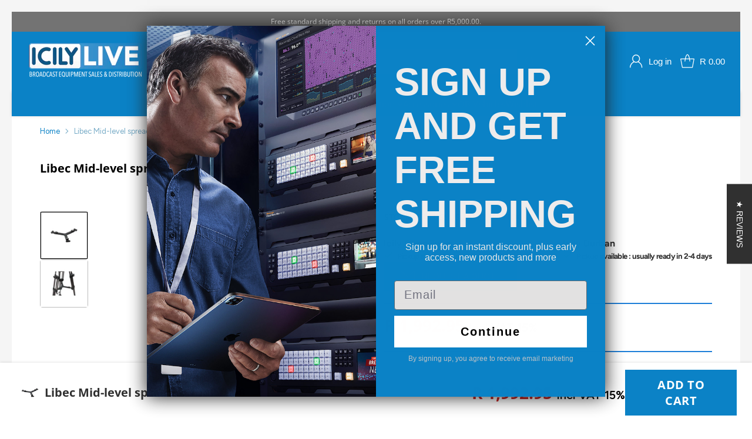

--- FILE ---
content_type: text/html; charset=utf-8
request_url: https://www.icilylive.co.za//variants/46667574411581/?section_id=store-availability
body_size: 414
content:
<div id="shopify-section-store-availability" class="shopify-section"><div
  class="store-availability-container"
  data-section-id="store-availability"
  data-section-type="store-availability"
>
  <div class="store-availability">
      <div class="store-availability__icon">
        <span class="icon icon-checkmark " style="">
  <svg viewBox="0 0 24 24" fill="none" xmlns="http://www.w3.org/2000/svg"><path d="m1.88 11.988 6.21 6.103L22.467 3.83" stroke="currentColor" stroke-width="3.055"/></svg>
</span>

      </div>

      <div class="store-availability__information fs-body-100">
        <div class="store-availability__information-title">
          Pickup available at Icily Cape Town
        </div>

        <p class="store-availability__information-stock fs-body-75 t-opacity-80">
          <span class="flex items-center">In stock, Usually ready in 2-4 days</span>
        </p>

        <div class="store-availability__information-stores">
          <button
            type="button"
            class="store-availability__information-link fs-body-75 btn btn--text-link"
            data-store-availability-drawer-trigger
            aria-haspopup="dialog"
          >
            Check availability at other stores</button>
        </div>
      </div>
    </div>

    <div class="store-availability__store-list-wrapper" data-store-availability-list-content>
      <div class="store-availability__store-list animation--drawer-container">
        <div class="store-availability-list__item">
            <div class="store-availability-list__item-inner">
              <span class="icon icon-checkmark " style="">
  <svg viewBox="0 0 24 24" fill="none" xmlns="http://www.w3.org/2000/svg"><path d="m1.88 11.988 6.21 6.103L22.467 3.83" stroke="currentColor" stroke-width="3.055"/></svg>
</span>
<div class="store-availability-list__item-content">
                <div class="store-availability-list__location">
                  Icily Cape Town
                </div>

                <p class="store-availability-list__availability-message fs-body-75">
                  Pickup available : usually ready in 2-4 days</p><div class="store-availability-list__address rte fs-body-50 t-opacity-80">
                  <p>13a Tanzanite Crescent<br>Kraaifontein<br>Cape Town<br>Western Cape<br>7569<br>South Africa</p>
                </div>

                <p class="store-availability-list__phone fs-body-50 t-opacity-80">
                    +27871382244
                  </p>
              </div>
            </div>
          </div><div class="store-availability-list__item">
            <div class="store-availability-list__item-inner">
              <span class="icon icon-checkmark " style="">
  <svg viewBox="0 0 24 24" fill="none" xmlns="http://www.w3.org/2000/svg"><path d="m1.88 11.988 6.21 6.103L22.467 3.83" stroke="currentColor" stroke-width="3.055"/></svg>
</span>
<div class="store-availability-list__item-content">
                <div class="store-availability-list__location">
                  Icily Durban
                </div>

                <p class="store-availability-list__availability-message fs-body-75">
                  Pickup available : usually ready in 2-4 days</p><div class="store-availability-list__address rte fs-body-50 t-opacity-80">
                  <p>Unit 21, Outlet Park, 59 Meridian Drive<br>Umhlanga<br>Durban<br>KwaZulu-Natal<br>4001<br>South Africa</p>
                </div>

                <p class="store-availability-list__phone fs-body-50 t-opacity-80">
                    +27871382200
                  </p>
              </div>
            </div>
          </div>
      </div>
    </div>
</div>
</div>

--- FILE ---
content_type: text/html; charset=utf-8
request_url: https://www.icilylive.co.za/products/smallrig-cage-for-sony-alpha-7s-iii-2999
body_size: 117350
content:
<!doctype html>

<html class="no-js" lang="en" style="--announcement-height: 1px;">
  <head>
    <meta charset="UTF-8">
    <meta http-equiv="X-UA-Compatible" content="IE=edge,chrome=1">
    <meta name="viewport" content="width=device-width,initial-scale=1">
    




  <meta name="description" content="The lightweight Camera Cage from SmallRig provides accessory mounting and protection for your a7S III mirrorless camera. The camera mounts onto this formfitting aluminum cage with an integrated 1/4&amp;quot;-20 screw, and it incorporates an anti-twist design with padding on the base to protect the camera from scratching. It mai">



    <link rel="canonical" href="https://www.icilylive.co.za/products/smallrig-cage-for-sony-alpha-7s-iii-2999">
    <link rel="preconnect" href="https://cdn.shopify.com" crossorigin><title>SmallRig Cage for Sony Alpha 7S III 2999
&ndash; Icily Live</title>

    





  
  
  
  
  




<meta property="og:url" content="https://www.icilylive.co.za/products/smallrig-cage-for-sony-alpha-7s-iii-2999">
<meta property="og:site_name" content="Icily Live">
<meta property="og:type" content="product">
<meta property="og:title" content="SmallRig Cage for Sony Alpha 7S III 2999">
<meta property="og:description" content="The lightweight Camera Cage from SmallRig provides accessory mounting and protection for your a7S III mirrorless camera. The camera mounts onto this formfitting aluminum cage with an integrated 1/4&amp;quot;-20 screw, and it incorporates an anti-twist design with padding on the base to protect the camera from scratching. It mai">
<meta property="og:image" content="http://www.icilylive.co.za/cdn/shop/files/1704454358_3794311373.png?v=1721140821&width=1024">
<meta property="og:image:secure_url" content="https://www.icilylive.co.za/cdn/shop/files/1704454358_3794311373.png?v=1721140821&width=1024">
<meta property="og:price:amount" content="1,224.51">
<meta property="og:price:currency" content="ZAR">

<meta name="twitter:title" content="SmallRig Cage for Sony Alpha 7S III 2999">
<meta name="twitter:description" content="The lightweight Camera Cage from SmallRig provides accessory mounting and protection for your a7S III mirrorless camera. The camera mounts onto this formfitting aluminum cage with an integrated 1/4&amp;quot;-20 screw, and it incorporates an anti-twist design with padding on the base to protect the camera from scratching. It mai">
<meta name="twitter:card" content="summary_large_image">
<meta name="twitter:image" content="https://www.icilylive.co.za/cdn/shop/files/1704454358_3794311373.png?v=1721140821&width=1024">
<meta name="twitter:image:width" content="480">
<meta name="twitter:image:height" content="480">


    <script>
  console.log('Cornerstone v3.0.1 by Fluorescent');

  document.documentElement.className = document.documentElement.className.replace('no-js', '');

  if (window.matchMedia(`(prefers-reduced-motion: reduce)`) === true || window.matchMedia(`(prefers-reduced-motion: reduce)`).matches === true) {
    document.documentElement.classList.add('prefers-reduced-motion');
  } else {
    document.documentElement.classList.add('do-anim');
  }

  window.theme = {
    version: 'v3.0.1',
    themeName: 'Cornerstone',
    moneyFormat: "R {{amount}}",
    coreData: {
      n: "Cornerstone",
      v: "v3.0.1",
    },
    strings: {
      name: "Icily Live",
      accessibility: {
        play_video: "Play",
        pause_video: "Pause",
        range_lower: "Lower",
        range_upper: "Upper",
        carousel_select:  "Move carousel to slide {{ number }}"
      },
      product: {
        no_shipping_rates: "Shipping rate unavailable",
        country_placeholder: "Country\/Region",
        review: "Write a review"
      },
      products: {
        product: {
          unavailable: "Unavailable",
          unitPrice: "Unit price",
          unitPriceSeparator: "per",
          sku: "SKU"
        }
      },
      cart: {
        editCartNote: "Edit order notes",
        addCartNote: "Add order notes",
        quantityError: "You have the maximum number of this product in your cart"
      },
      pagination: {
        viewing: "You\u0026#39;re viewing {{ of }} of {{ total }}",
        products: "products",
        results: "results"
      }
    },
    routes: {
      root: "/",
      cart: {
        base: "/cart",
        add: "/cart/add",
        change: "/cart/change",
        update: "/cart/update",
        clear: "/cart/clear",
        // Manual routes until Shopify adds support
        shipping: "/cart/shipping_rates"
      },
      // Manual routes until Shopify adds support
      products: "/products",
      productRecommendations: "/recommendations/products",
      predictive_search_url: '/search/suggest',
      search_url: '/search'
    },
    icons: {
      chevron: "\u003cspan class=\"icon icon-chevron \" style=\"\"\u003e\n  \u003csvg viewBox=\"0 0 24 24\" fill=\"none\" xmlns=\"http:\/\/www.w3.org\/2000\/svg\"\u003e\u003cpath d=\"M1.875 7.438 12 17.563 22.125 7.438\" stroke=\"currentColor\" stroke-width=\"2\"\/\u003e\u003c\/svg\u003e\n\u003c\/span\u003e\n\n",
      close: "\u003cspan class=\"icon icon-close \" style=\"\"\u003e\n  \u003csvg viewBox=\"0 0 24 24\" fill=\"none\" xmlns=\"http:\/\/www.w3.org\/2000\/svg\"\u003e\u003cpath d=\"M2.66 1.34 2 .68.68 2l.66.66 1.32-1.32zm18.68 21.32.66.66L23.32 22l-.66-.66-1.32 1.32zm1.32-20 .66-.66L22 .68l-.66.66 1.32 1.32zM1.34 21.34.68 22 2 23.32l.66-.66-1.32-1.32zm0-18.68 10 10 1.32-1.32-10-10-1.32 1.32zm11.32 10 10-10-1.32-1.32-10 10 1.32 1.32zm-1.32-1.32-10 10 1.32 1.32 10-10-1.32-1.32zm0 1.32 10 10 1.32-1.32-10-10-1.32 1.32z\" fill=\"currentColor\"\/\u003e\u003c\/svg\u003e\n\u003c\/span\u003e\n\n",
      zoom: "\u003cspan class=\"icon icon-zoom \" style=\"\"\u003e\n  \u003csvg viewBox=\"0 0 24 24\" fill=\"none\" xmlns=\"http:\/\/www.w3.org\/2000\/svg\"\u003e\u003cpath d=\"M10.3,19.71c5.21,0,9.44-4.23,9.44-9.44S15.51,.83,10.3,.83,.86,5.05,.86,10.27s4.23,9.44,9.44,9.44Z\" fill=\"none\" stroke=\"currentColor\" stroke-linecap=\"round\" stroke-miterlimit=\"10\" stroke-width=\"1.63\"\/\u003e\n          \u003cpath d=\"M5.05,10.27H15.54\" fill=\"none\" stroke=\"currentColor\" stroke-miterlimit=\"10\" stroke-width=\"1.63\"\/\u003e\n          \u003cpath class=\"cross-up\" d=\"M10.3,5.02V15.51\" fill=\"none\" stroke=\"currentColor\" stroke-miterlimit=\"10\" stroke-width=\"1.63\"\/\u003e\n          \u003cpath d=\"M16.92,16.9l6.49,6.49\" fill=\"none\" stroke=\"currentColor\" stroke-miterlimit=\"10\" stroke-width=\"1.63\"\/\u003e\u003c\/svg\u003e\n\u003c\/span\u003e\n\n  \u003cspan class=\"zoom-icon__text zoom-in fs-body-75\"\u003eZoom in\u003c\/span\u003e\n  \u003cspan class=\"zoom-icon__text zoom-out fs-body-75\"\u003eZoom out\u003c\/span\u003e"
    }
  }

  window.theme.searchableFields = "product_type,title,variants.title,vendor";

  
    window.theme.allCountryOptionTags = "\u003coption value=\"South Africa\" data-provinces=\"[[\u0026quot;Eastern Cape\u0026quot;,\u0026quot;Eastern Cape\u0026quot;],[\u0026quot;Free State\u0026quot;,\u0026quot;Free State\u0026quot;],[\u0026quot;Gauteng\u0026quot;,\u0026quot;Gauteng\u0026quot;],[\u0026quot;KwaZulu-Natal\u0026quot;,\u0026quot;KwaZulu-Natal\u0026quot;],[\u0026quot;Limpopo\u0026quot;,\u0026quot;Limpopo\u0026quot;],[\u0026quot;Mpumalanga\u0026quot;,\u0026quot;Mpumalanga\u0026quot;],[\u0026quot;North West\u0026quot;,\u0026quot;North West\u0026quot;],[\u0026quot;Northern Cape\u0026quot;,\u0026quot;Northern Cape\u0026quot;],[\u0026quot;Western Cape\u0026quot;,\u0026quot;Western Cape\u0026quot;]]\"\u003eSouth Africa\u003c\/option\u003e\n\u003coption value=\"---\" data-provinces=\"[]\"\u003e---\u003c\/option\u003e\n\u003coption value=\"Afghanistan\" data-provinces=\"[]\"\u003eAfghanistan\u003c\/option\u003e\n\u003coption value=\"Aland Islands\" data-provinces=\"[]\"\u003eÅland Islands\u003c\/option\u003e\n\u003coption value=\"Albania\" data-provinces=\"[]\"\u003eAlbania\u003c\/option\u003e\n\u003coption value=\"Algeria\" data-provinces=\"[]\"\u003eAlgeria\u003c\/option\u003e\n\u003coption value=\"Andorra\" data-provinces=\"[]\"\u003eAndorra\u003c\/option\u003e\n\u003coption value=\"Angola\" data-provinces=\"[]\"\u003eAngola\u003c\/option\u003e\n\u003coption value=\"Anguilla\" data-provinces=\"[]\"\u003eAnguilla\u003c\/option\u003e\n\u003coption value=\"Antigua And Barbuda\" data-provinces=\"[]\"\u003eAntigua \u0026 Barbuda\u003c\/option\u003e\n\u003coption value=\"Argentina\" data-provinces=\"[[\u0026quot;Buenos Aires\u0026quot;,\u0026quot;Buenos Aires Province\u0026quot;],[\u0026quot;Catamarca\u0026quot;,\u0026quot;Catamarca\u0026quot;],[\u0026quot;Chaco\u0026quot;,\u0026quot;Chaco\u0026quot;],[\u0026quot;Chubut\u0026quot;,\u0026quot;Chubut\u0026quot;],[\u0026quot;Ciudad Autónoma de Buenos Aires\u0026quot;,\u0026quot;Buenos Aires (Autonomous City)\u0026quot;],[\u0026quot;Corrientes\u0026quot;,\u0026quot;Corrientes\u0026quot;],[\u0026quot;Córdoba\u0026quot;,\u0026quot;Córdoba\u0026quot;],[\u0026quot;Entre Ríos\u0026quot;,\u0026quot;Entre Ríos\u0026quot;],[\u0026quot;Formosa\u0026quot;,\u0026quot;Formosa\u0026quot;],[\u0026quot;Jujuy\u0026quot;,\u0026quot;Jujuy\u0026quot;],[\u0026quot;La Pampa\u0026quot;,\u0026quot;La Pampa\u0026quot;],[\u0026quot;La Rioja\u0026quot;,\u0026quot;La Rioja\u0026quot;],[\u0026quot;Mendoza\u0026quot;,\u0026quot;Mendoza\u0026quot;],[\u0026quot;Misiones\u0026quot;,\u0026quot;Misiones\u0026quot;],[\u0026quot;Neuquén\u0026quot;,\u0026quot;Neuquén\u0026quot;],[\u0026quot;Río Negro\u0026quot;,\u0026quot;Río Negro\u0026quot;],[\u0026quot;Salta\u0026quot;,\u0026quot;Salta\u0026quot;],[\u0026quot;San Juan\u0026quot;,\u0026quot;San Juan\u0026quot;],[\u0026quot;San Luis\u0026quot;,\u0026quot;San Luis\u0026quot;],[\u0026quot;Santa Cruz\u0026quot;,\u0026quot;Santa Cruz\u0026quot;],[\u0026quot;Santa Fe\u0026quot;,\u0026quot;Santa Fe\u0026quot;],[\u0026quot;Santiago Del Estero\u0026quot;,\u0026quot;Santiago del Estero\u0026quot;],[\u0026quot;Tierra Del Fuego\u0026quot;,\u0026quot;Tierra del Fuego\u0026quot;],[\u0026quot;Tucumán\u0026quot;,\u0026quot;Tucumán\u0026quot;]]\"\u003eArgentina\u003c\/option\u003e\n\u003coption value=\"Armenia\" data-provinces=\"[]\"\u003eArmenia\u003c\/option\u003e\n\u003coption value=\"Aruba\" data-provinces=\"[]\"\u003eAruba\u003c\/option\u003e\n\u003coption value=\"Ascension Island\" data-provinces=\"[]\"\u003eAscension Island\u003c\/option\u003e\n\u003coption value=\"Australia\" data-provinces=\"[[\u0026quot;Australian Capital Territory\u0026quot;,\u0026quot;Australian Capital Territory\u0026quot;],[\u0026quot;New South Wales\u0026quot;,\u0026quot;New South Wales\u0026quot;],[\u0026quot;Northern Territory\u0026quot;,\u0026quot;Northern Territory\u0026quot;],[\u0026quot;Queensland\u0026quot;,\u0026quot;Queensland\u0026quot;],[\u0026quot;South Australia\u0026quot;,\u0026quot;South Australia\u0026quot;],[\u0026quot;Tasmania\u0026quot;,\u0026quot;Tasmania\u0026quot;],[\u0026quot;Victoria\u0026quot;,\u0026quot;Victoria\u0026quot;],[\u0026quot;Western Australia\u0026quot;,\u0026quot;Western Australia\u0026quot;]]\"\u003eAustralia\u003c\/option\u003e\n\u003coption value=\"Austria\" data-provinces=\"[]\"\u003eAustria\u003c\/option\u003e\n\u003coption value=\"Azerbaijan\" data-provinces=\"[]\"\u003eAzerbaijan\u003c\/option\u003e\n\u003coption value=\"Bahamas\" data-provinces=\"[]\"\u003eBahamas\u003c\/option\u003e\n\u003coption value=\"Bahrain\" data-provinces=\"[]\"\u003eBahrain\u003c\/option\u003e\n\u003coption value=\"Bangladesh\" data-provinces=\"[]\"\u003eBangladesh\u003c\/option\u003e\n\u003coption value=\"Barbados\" data-provinces=\"[]\"\u003eBarbados\u003c\/option\u003e\n\u003coption value=\"Belarus\" data-provinces=\"[]\"\u003eBelarus\u003c\/option\u003e\n\u003coption value=\"Belgium\" data-provinces=\"[]\"\u003eBelgium\u003c\/option\u003e\n\u003coption value=\"Belize\" data-provinces=\"[]\"\u003eBelize\u003c\/option\u003e\n\u003coption value=\"Benin\" data-provinces=\"[]\"\u003eBenin\u003c\/option\u003e\n\u003coption value=\"Bermuda\" data-provinces=\"[]\"\u003eBermuda\u003c\/option\u003e\n\u003coption value=\"Bhutan\" data-provinces=\"[]\"\u003eBhutan\u003c\/option\u003e\n\u003coption value=\"Bolivia\" data-provinces=\"[]\"\u003eBolivia\u003c\/option\u003e\n\u003coption value=\"Bosnia And Herzegovina\" data-provinces=\"[]\"\u003eBosnia \u0026 Herzegovina\u003c\/option\u003e\n\u003coption value=\"Botswana\" data-provinces=\"[]\"\u003eBotswana\u003c\/option\u003e\n\u003coption value=\"Brazil\" data-provinces=\"[[\u0026quot;Acre\u0026quot;,\u0026quot;Acre\u0026quot;],[\u0026quot;Alagoas\u0026quot;,\u0026quot;Alagoas\u0026quot;],[\u0026quot;Amapá\u0026quot;,\u0026quot;Amapá\u0026quot;],[\u0026quot;Amazonas\u0026quot;,\u0026quot;Amazonas\u0026quot;],[\u0026quot;Bahia\u0026quot;,\u0026quot;Bahia\u0026quot;],[\u0026quot;Ceará\u0026quot;,\u0026quot;Ceará\u0026quot;],[\u0026quot;Distrito Federal\u0026quot;,\u0026quot;Federal District\u0026quot;],[\u0026quot;Espírito Santo\u0026quot;,\u0026quot;Espírito Santo\u0026quot;],[\u0026quot;Goiás\u0026quot;,\u0026quot;Goiás\u0026quot;],[\u0026quot;Maranhão\u0026quot;,\u0026quot;Maranhão\u0026quot;],[\u0026quot;Mato Grosso\u0026quot;,\u0026quot;Mato Grosso\u0026quot;],[\u0026quot;Mato Grosso do Sul\u0026quot;,\u0026quot;Mato Grosso do Sul\u0026quot;],[\u0026quot;Minas Gerais\u0026quot;,\u0026quot;Minas Gerais\u0026quot;],[\u0026quot;Paraná\u0026quot;,\u0026quot;Paraná\u0026quot;],[\u0026quot;Paraíba\u0026quot;,\u0026quot;Paraíba\u0026quot;],[\u0026quot;Pará\u0026quot;,\u0026quot;Pará\u0026quot;],[\u0026quot;Pernambuco\u0026quot;,\u0026quot;Pernambuco\u0026quot;],[\u0026quot;Piauí\u0026quot;,\u0026quot;Piauí\u0026quot;],[\u0026quot;Rio Grande do Norte\u0026quot;,\u0026quot;Rio Grande do Norte\u0026quot;],[\u0026quot;Rio Grande do Sul\u0026quot;,\u0026quot;Rio Grande do Sul\u0026quot;],[\u0026quot;Rio de Janeiro\u0026quot;,\u0026quot;Rio de Janeiro\u0026quot;],[\u0026quot;Rondônia\u0026quot;,\u0026quot;Rondônia\u0026quot;],[\u0026quot;Roraima\u0026quot;,\u0026quot;Roraima\u0026quot;],[\u0026quot;Santa Catarina\u0026quot;,\u0026quot;Santa Catarina\u0026quot;],[\u0026quot;Sergipe\u0026quot;,\u0026quot;Sergipe\u0026quot;],[\u0026quot;São Paulo\u0026quot;,\u0026quot;São Paulo\u0026quot;],[\u0026quot;Tocantins\u0026quot;,\u0026quot;Tocantins\u0026quot;]]\"\u003eBrazil\u003c\/option\u003e\n\u003coption value=\"British Indian Ocean Territory\" data-provinces=\"[]\"\u003eBritish Indian Ocean Territory\u003c\/option\u003e\n\u003coption value=\"Virgin Islands, British\" data-provinces=\"[]\"\u003eBritish Virgin Islands\u003c\/option\u003e\n\u003coption value=\"Brunei\" data-provinces=\"[]\"\u003eBrunei\u003c\/option\u003e\n\u003coption value=\"Bulgaria\" data-provinces=\"[]\"\u003eBulgaria\u003c\/option\u003e\n\u003coption value=\"Burkina Faso\" data-provinces=\"[]\"\u003eBurkina Faso\u003c\/option\u003e\n\u003coption value=\"Burundi\" data-provinces=\"[]\"\u003eBurundi\u003c\/option\u003e\n\u003coption value=\"Cambodia\" data-provinces=\"[]\"\u003eCambodia\u003c\/option\u003e\n\u003coption value=\"Republic of Cameroon\" data-provinces=\"[]\"\u003eCameroon\u003c\/option\u003e\n\u003coption value=\"Canada\" data-provinces=\"[[\u0026quot;Alberta\u0026quot;,\u0026quot;Alberta\u0026quot;],[\u0026quot;British Columbia\u0026quot;,\u0026quot;British Columbia\u0026quot;],[\u0026quot;Manitoba\u0026quot;,\u0026quot;Manitoba\u0026quot;],[\u0026quot;New Brunswick\u0026quot;,\u0026quot;New Brunswick\u0026quot;],[\u0026quot;Newfoundland and Labrador\u0026quot;,\u0026quot;Newfoundland and Labrador\u0026quot;],[\u0026quot;Northwest Territories\u0026quot;,\u0026quot;Northwest Territories\u0026quot;],[\u0026quot;Nova Scotia\u0026quot;,\u0026quot;Nova Scotia\u0026quot;],[\u0026quot;Nunavut\u0026quot;,\u0026quot;Nunavut\u0026quot;],[\u0026quot;Ontario\u0026quot;,\u0026quot;Ontario\u0026quot;],[\u0026quot;Prince Edward Island\u0026quot;,\u0026quot;Prince Edward Island\u0026quot;],[\u0026quot;Quebec\u0026quot;,\u0026quot;Quebec\u0026quot;],[\u0026quot;Saskatchewan\u0026quot;,\u0026quot;Saskatchewan\u0026quot;],[\u0026quot;Yukon\u0026quot;,\u0026quot;Yukon\u0026quot;]]\"\u003eCanada\u003c\/option\u003e\n\u003coption value=\"Cape Verde\" data-provinces=\"[]\"\u003eCape Verde\u003c\/option\u003e\n\u003coption value=\"Caribbean Netherlands\" data-provinces=\"[]\"\u003eCaribbean Netherlands\u003c\/option\u003e\n\u003coption value=\"Cayman Islands\" data-provinces=\"[]\"\u003eCayman Islands\u003c\/option\u003e\n\u003coption value=\"Central African Republic\" data-provinces=\"[]\"\u003eCentral African Republic\u003c\/option\u003e\n\u003coption value=\"Chad\" data-provinces=\"[]\"\u003eChad\u003c\/option\u003e\n\u003coption value=\"Chile\" data-provinces=\"[[\u0026quot;Antofagasta\u0026quot;,\u0026quot;Antofagasta\u0026quot;],[\u0026quot;Araucanía\u0026quot;,\u0026quot;Araucanía\u0026quot;],[\u0026quot;Arica and Parinacota\u0026quot;,\u0026quot;Arica y Parinacota\u0026quot;],[\u0026quot;Atacama\u0026quot;,\u0026quot;Atacama\u0026quot;],[\u0026quot;Aysén\u0026quot;,\u0026quot;Aysén\u0026quot;],[\u0026quot;Biobío\u0026quot;,\u0026quot;Bío Bío\u0026quot;],[\u0026quot;Coquimbo\u0026quot;,\u0026quot;Coquimbo\u0026quot;],[\u0026quot;Los Lagos\u0026quot;,\u0026quot;Los Lagos\u0026quot;],[\u0026quot;Los Ríos\u0026quot;,\u0026quot;Los Ríos\u0026quot;],[\u0026quot;Magallanes\u0026quot;,\u0026quot;Magallanes Region\u0026quot;],[\u0026quot;Maule\u0026quot;,\u0026quot;Maule\u0026quot;],[\u0026quot;O\u0026#39;Higgins\u0026quot;,\u0026quot;Libertador General Bernardo O’Higgins\u0026quot;],[\u0026quot;Santiago\u0026quot;,\u0026quot;Santiago Metropolitan\u0026quot;],[\u0026quot;Tarapacá\u0026quot;,\u0026quot;Tarapacá\u0026quot;],[\u0026quot;Valparaíso\u0026quot;,\u0026quot;Valparaíso\u0026quot;],[\u0026quot;Ñuble\u0026quot;,\u0026quot;Ñuble\u0026quot;]]\"\u003eChile\u003c\/option\u003e\n\u003coption value=\"China\" data-provinces=\"[[\u0026quot;Anhui\u0026quot;,\u0026quot;Anhui\u0026quot;],[\u0026quot;Beijing\u0026quot;,\u0026quot;Beijing\u0026quot;],[\u0026quot;Chongqing\u0026quot;,\u0026quot;Chongqing\u0026quot;],[\u0026quot;Fujian\u0026quot;,\u0026quot;Fujian\u0026quot;],[\u0026quot;Gansu\u0026quot;,\u0026quot;Gansu\u0026quot;],[\u0026quot;Guangdong\u0026quot;,\u0026quot;Guangdong\u0026quot;],[\u0026quot;Guangxi\u0026quot;,\u0026quot;Guangxi\u0026quot;],[\u0026quot;Guizhou\u0026quot;,\u0026quot;Guizhou\u0026quot;],[\u0026quot;Hainan\u0026quot;,\u0026quot;Hainan\u0026quot;],[\u0026quot;Hebei\u0026quot;,\u0026quot;Hebei\u0026quot;],[\u0026quot;Heilongjiang\u0026quot;,\u0026quot;Heilongjiang\u0026quot;],[\u0026quot;Henan\u0026quot;,\u0026quot;Henan\u0026quot;],[\u0026quot;Hubei\u0026quot;,\u0026quot;Hubei\u0026quot;],[\u0026quot;Hunan\u0026quot;,\u0026quot;Hunan\u0026quot;],[\u0026quot;Inner Mongolia\u0026quot;,\u0026quot;Inner Mongolia\u0026quot;],[\u0026quot;Jiangsu\u0026quot;,\u0026quot;Jiangsu\u0026quot;],[\u0026quot;Jiangxi\u0026quot;,\u0026quot;Jiangxi\u0026quot;],[\u0026quot;Jilin\u0026quot;,\u0026quot;Jilin\u0026quot;],[\u0026quot;Liaoning\u0026quot;,\u0026quot;Liaoning\u0026quot;],[\u0026quot;Ningxia\u0026quot;,\u0026quot;Ningxia\u0026quot;],[\u0026quot;Qinghai\u0026quot;,\u0026quot;Qinghai\u0026quot;],[\u0026quot;Shaanxi\u0026quot;,\u0026quot;Shaanxi\u0026quot;],[\u0026quot;Shandong\u0026quot;,\u0026quot;Shandong\u0026quot;],[\u0026quot;Shanghai\u0026quot;,\u0026quot;Shanghai\u0026quot;],[\u0026quot;Shanxi\u0026quot;,\u0026quot;Shanxi\u0026quot;],[\u0026quot;Sichuan\u0026quot;,\u0026quot;Sichuan\u0026quot;],[\u0026quot;Tianjin\u0026quot;,\u0026quot;Tianjin\u0026quot;],[\u0026quot;Xinjiang\u0026quot;,\u0026quot;Xinjiang\u0026quot;],[\u0026quot;Xizang\u0026quot;,\u0026quot;Tibet\u0026quot;],[\u0026quot;Yunnan\u0026quot;,\u0026quot;Yunnan\u0026quot;],[\u0026quot;Zhejiang\u0026quot;,\u0026quot;Zhejiang\u0026quot;]]\"\u003eChina\u003c\/option\u003e\n\u003coption value=\"Christmas Island\" data-provinces=\"[]\"\u003eChristmas Island\u003c\/option\u003e\n\u003coption value=\"Cocos (Keeling) Islands\" data-provinces=\"[]\"\u003eCocos (Keeling) Islands\u003c\/option\u003e\n\u003coption value=\"Colombia\" data-provinces=\"[[\u0026quot;Amazonas\u0026quot;,\u0026quot;Amazonas\u0026quot;],[\u0026quot;Antioquia\u0026quot;,\u0026quot;Antioquia\u0026quot;],[\u0026quot;Arauca\u0026quot;,\u0026quot;Arauca\u0026quot;],[\u0026quot;Atlántico\u0026quot;,\u0026quot;Atlántico\u0026quot;],[\u0026quot;Bogotá, D.C.\u0026quot;,\u0026quot;Capital District\u0026quot;],[\u0026quot;Bolívar\u0026quot;,\u0026quot;Bolívar\u0026quot;],[\u0026quot;Boyacá\u0026quot;,\u0026quot;Boyacá\u0026quot;],[\u0026quot;Caldas\u0026quot;,\u0026quot;Caldas\u0026quot;],[\u0026quot;Caquetá\u0026quot;,\u0026quot;Caquetá\u0026quot;],[\u0026quot;Casanare\u0026quot;,\u0026quot;Casanare\u0026quot;],[\u0026quot;Cauca\u0026quot;,\u0026quot;Cauca\u0026quot;],[\u0026quot;Cesar\u0026quot;,\u0026quot;Cesar\u0026quot;],[\u0026quot;Chocó\u0026quot;,\u0026quot;Chocó\u0026quot;],[\u0026quot;Cundinamarca\u0026quot;,\u0026quot;Cundinamarca\u0026quot;],[\u0026quot;Córdoba\u0026quot;,\u0026quot;Córdoba\u0026quot;],[\u0026quot;Guainía\u0026quot;,\u0026quot;Guainía\u0026quot;],[\u0026quot;Guaviare\u0026quot;,\u0026quot;Guaviare\u0026quot;],[\u0026quot;Huila\u0026quot;,\u0026quot;Huila\u0026quot;],[\u0026quot;La Guajira\u0026quot;,\u0026quot;La Guajira\u0026quot;],[\u0026quot;Magdalena\u0026quot;,\u0026quot;Magdalena\u0026quot;],[\u0026quot;Meta\u0026quot;,\u0026quot;Meta\u0026quot;],[\u0026quot;Nariño\u0026quot;,\u0026quot;Nariño\u0026quot;],[\u0026quot;Norte de Santander\u0026quot;,\u0026quot;Norte de Santander\u0026quot;],[\u0026quot;Putumayo\u0026quot;,\u0026quot;Putumayo\u0026quot;],[\u0026quot;Quindío\u0026quot;,\u0026quot;Quindío\u0026quot;],[\u0026quot;Risaralda\u0026quot;,\u0026quot;Risaralda\u0026quot;],[\u0026quot;San Andrés, Providencia y Santa Catalina\u0026quot;,\u0026quot;San Andrés \\u0026 Providencia\u0026quot;],[\u0026quot;Santander\u0026quot;,\u0026quot;Santander\u0026quot;],[\u0026quot;Sucre\u0026quot;,\u0026quot;Sucre\u0026quot;],[\u0026quot;Tolima\u0026quot;,\u0026quot;Tolima\u0026quot;],[\u0026quot;Valle del Cauca\u0026quot;,\u0026quot;Valle del Cauca\u0026quot;],[\u0026quot;Vaupés\u0026quot;,\u0026quot;Vaupés\u0026quot;],[\u0026quot;Vichada\u0026quot;,\u0026quot;Vichada\u0026quot;]]\"\u003eColombia\u003c\/option\u003e\n\u003coption value=\"Comoros\" data-provinces=\"[]\"\u003eComoros\u003c\/option\u003e\n\u003coption value=\"Congo\" data-provinces=\"[]\"\u003eCongo - Brazzaville\u003c\/option\u003e\n\u003coption value=\"Congo, The Democratic Republic Of The\" data-provinces=\"[]\"\u003eCongo - Kinshasa\u003c\/option\u003e\n\u003coption value=\"Cook Islands\" data-provinces=\"[]\"\u003eCook Islands\u003c\/option\u003e\n\u003coption value=\"Costa Rica\" data-provinces=\"[[\u0026quot;Alajuela\u0026quot;,\u0026quot;Alajuela\u0026quot;],[\u0026quot;Cartago\u0026quot;,\u0026quot;Cartago\u0026quot;],[\u0026quot;Guanacaste\u0026quot;,\u0026quot;Guanacaste\u0026quot;],[\u0026quot;Heredia\u0026quot;,\u0026quot;Heredia\u0026quot;],[\u0026quot;Limón\u0026quot;,\u0026quot;Limón\u0026quot;],[\u0026quot;Puntarenas\u0026quot;,\u0026quot;Puntarenas\u0026quot;],[\u0026quot;San José\u0026quot;,\u0026quot;San José\u0026quot;]]\"\u003eCosta Rica\u003c\/option\u003e\n\u003coption value=\"Croatia\" data-provinces=\"[]\"\u003eCroatia\u003c\/option\u003e\n\u003coption value=\"Curaçao\" data-provinces=\"[]\"\u003eCuraçao\u003c\/option\u003e\n\u003coption value=\"Cyprus\" data-provinces=\"[]\"\u003eCyprus\u003c\/option\u003e\n\u003coption value=\"Czech Republic\" data-provinces=\"[]\"\u003eCzechia\u003c\/option\u003e\n\u003coption value=\"Côte d'Ivoire\" data-provinces=\"[]\"\u003eCôte d’Ivoire\u003c\/option\u003e\n\u003coption value=\"Denmark\" data-provinces=\"[]\"\u003eDenmark\u003c\/option\u003e\n\u003coption value=\"Djibouti\" data-provinces=\"[]\"\u003eDjibouti\u003c\/option\u003e\n\u003coption value=\"Dominica\" data-provinces=\"[]\"\u003eDominica\u003c\/option\u003e\n\u003coption value=\"Dominican Republic\" data-provinces=\"[]\"\u003eDominican Republic\u003c\/option\u003e\n\u003coption value=\"Ecuador\" data-provinces=\"[]\"\u003eEcuador\u003c\/option\u003e\n\u003coption value=\"Egypt\" data-provinces=\"[[\u0026quot;6th of October\u0026quot;,\u0026quot;6th of October\u0026quot;],[\u0026quot;Al Sharqia\u0026quot;,\u0026quot;Al Sharqia\u0026quot;],[\u0026quot;Alexandria\u0026quot;,\u0026quot;Alexandria\u0026quot;],[\u0026quot;Aswan\u0026quot;,\u0026quot;Aswan\u0026quot;],[\u0026quot;Asyut\u0026quot;,\u0026quot;Asyut\u0026quot;],[\u0026quot;Beheira\u0026quot;,\u0026quot;Beheira\u0026quot;],[\u0026quot;Beni Suef\u0026quot;,\u0026quot;Beni Suef\u0026quot;],[\u0026quot;Cairo\u0026quot;,\u0026quot;Cairo\u0026quot;],[\u0026quot;Dakahlia\u0026quot;,\u0026quot;Dakahlia\u0026quot;],[\u0026quot;Damietta\u0026quot;,\u0026quot;Damietta\u0026quot;],[\u0026quot;Faiyum\u0026quot;,\u0026quot;Faiyum\u0026quot;],[\u0026quot;Gharbia\u0026quot;,\u0026quot;Gharbia\u0026quot;],[\u0026quot;Giza\u0026quot;,\u0026quot;Giza\u0026quot;],[\u0026quot;Helwan\u0026quot;,\u0026quot;Helwan\u0026quot;],[\u0026quot;Ismailia\u0026quot;,\u0026quot;Ismailia\u0026quot;],[\u0026quot;Kafr el-Sheikh\u0026quot;,\u0026quot;Kafr el-Sheikh\u0026quot;],[\u0026quot;Luxor\u0026quot;,\u0026quot;Luxor\u0026quot;],[\u0026quot;Matrouh\u0026quot;,\u0026quot;Matrouh\u0026quot;],[\u0026quot;Minya\u0026quot;,\u0026quot;Minya\u0026quot;],[\u0026quot;Monufia\u0026quot;,\u0026quot;Monufia\u0026quot;],[\u0026quot;New Valley\u0026quot;,\u0026quot;New Valley\u0026quot;],[\u0026quot;North Sinai\u0026quot;,\u0026quot;North Sinai\u0026quot;],[\u0026quot;Port Said\u0026quot;,\u0026quot;Port Said\u0026quot;],[\u0026quot;Qalyubia\u0026quot;,\u0026quot;Qalyubia\u0026quot;],[\u0026quot;Qena\u0026quot;,\u0026quot;Qena\u0026quot;],[\u0026quot;Red Sea\u0026quot;,\u0026quot;Red Sea\u0026quot;],[\u0026quot;Sohag\u0026quot;,\u0026quot;Sohag\u0026quot;],[\u0026quot;South Sinai\u0026quot;,\u0026quot;South Sinai\u0026quot;],[\u0026quot;Suez\u0026quot;,\u0026quot;Suez\u0026quot;]]\"\u003eEgypt\u003c\/option\u003e\n\u003coption value=\"El Salvador\" data-provinces=\"[[\u0026quot;Ahuachapán\u0026quot;,\u0026quot;Ahuachapán\u0026quot;],[\u0026quot;Cabañas\u0026quot;,\u0026quot;Cabañas\u0026quot;],[\u0026quot;Chalatenango\u0026quot;,\u0026quot;Chalatenango\u0026quot;],[\u0026quot;Cuscatlán\u0026quot;,\u0026quot;Cuscatlán\u0026quot;],[\u0026quot;La Libertad\u0026quot;,\u0026quot;La Libertad\u0026quot;],[\u0026quot;La Paz\u0026quot;,\u0026quot;La Paz\u0026quot;],[\u0026quot;La Unión\u0026quot;,\u0026quot;La Unión\u0026quot;],[\u0026quot;Morazán\u0026quot;,\u0026quot;Morazán\u0026quot;],[\u0026quot;San Miguel\u0026quot;,\u0026quot;San Miguel\u0026quot;],[\u0026quot;San Salvador\u0026quot;,\u0026quot;San Salvador\u0026quot;],[\u0026quot;San Vicente\u0026quot;,\u0026quot;San Vicente\u0026quot;],[\u0026quot;Santa Ana\u0026quot;,\u0026quot;Santa Ana\u0026quot;],[\u0026quot;Sonsonate\u0026quot;,\u0026quot;Sonsonate\u0026quot;],[\u0026quot;Usulután\u0026quot;,\u0026quot;Usulután\u0026quot;]]\"\u003eEl Salvador\u003c\/option\u003e\n\u003coption value=\"Equatorial Guinea\" data-provinces=\"[]\"\u003eEquatorial Guinea\u003c\/option\u003e\n\u003coption value=\"Eritrea\" data-provinces=\"[]\"\u003eEritrea\u003c\/option\u003e\n\u003coption value=\"Estonia\" data-provinces=\"[]\"\u003eEstonia\u003c\/option\u003e\n\u003coption value=\"Eswatini\" data-provinces=\"[]\"\u003eEswatini\u003c\/option\u003e\n\u003coption value=\"Ethiopia\" data-provinces=\"[]\"\u003eEthiopia\u003c\/option\u003e\n\u003coption value=\"Falkland Islands (Malvinas)\" data-provinces=\"[]\"\u003eFalkland Islands\u003c\/option\u003e\n\u003coption value=\"Faroe Islands\" data-provinces=\"[]\"\u003eFaroe Islands\u003c\/option\u003e\n\u003coption value=\"Fiji\" data-provinces=\"[]\"\u003eFiji\u003c\/option\u003e\n\u003coption value=\"Finland\" data-provinces=\"[]\"\u003eFinland\u003c\/option\u003e\n\u003coption value=\"France\" data-provinces=\"[]\"\u003eFrance\u003c\/option\u003e\n\u003coption value=\"French Guiana\" data-provinces=\"[]\"\u003eFrench Guiana\u003c\/option\u003e\n\u003coption value=\"French Polynesia\" data-provinces=\"[]\"\u003eFrench Polynesia\u003c\/option\u003e\n\u003coption value=\"French Southern Territories\" data-provinces=\"[]\"\u003eFrench Southern Territories\u003c\/option\u003e\n\u003coption value=\"Gabon\" data-provinces=\"[]\"\u003eGabon\u003c\/option\u003e\n\u003coption value=\"Gambia\" data-provinces=\"[]\"\u003eGambia\u003c\/option\u003e\n\u003coption value=\"Georgia\" data-provinces=\"[]\"\u003eGeorgia\u003c\/option\u003e\n\u003coption value=\"Germany\" data-provinces=\"[]\"\u003eGermany\u003c\/option\u003e\n\u003coption value=\"Ghana\" data-provinces=\"[]\"\u003eGhana\u003c\/option\u003e\n\u003coption value=\"Gibraltar\" data-provinces=\"[]\"\u003eGibraltar\u003c\/option\u003e\n\u003coption value=\"Greece\" data-provinces=\"[]\"\u003eGreece\u003c\/option\u003e\n\u003coption value=\"Greenland\" data-provinces=\"[]\"\u003eGreenland\u003c\/option\u003e\n\u003coption value=\"Grenada\" data-provinces=\"[]\"\u003eGrenada\u003c\/option\u003e\n\u003coption value=\"Guadeloupe\" data-provinces=\"[]\"\u003eGuadeloupe\u003c\/option\u003e\n\u003coption value=\"Guatemala\" data-provinces=\"[[\u0026quot;Alta Verapaz\u0026quot;,\u0026quot;Alta Verapaz\u0026quot;],[\u0026quot;Baja Verapaz\u0026quot;,\u0026quot;Baja Verapaz\u0026quot;],[\u0026quot;Chimaltenango\u0026quot;,\u0026quot;Chimaltenango\u0026quot;],[\u0026quot;Chiquimula\u0026quot;,\u0026quot;Chiquimula\u0026quot;],[\u0026quot;El Progreso\u0026quot;,\u0026quot;El Progreso\u0026quot;],[\u0026quot;Escuintla\u0026quot;,\u0026quot;Escuintla\u0026quot;],[\u0026quot;Guatemala\u0026quot;,\u0026quot;Guatemala\u0026quot;],[\u0026quot;Huehuetenango\u0026quot;,\u0026quot;Huehuetenango\u0026quot;],[\u0026quot;Izabal\u0026quot;,\u0026quot;Izabal\u0026quot;],[\u0026quot;Jalapa\u0026quot;,\u0026quot;Jalapa\u0026quot;],[\u0026quot;Jutiapa\u0026quot;,\u0026quot;Jutiapa\u0026quot;],[\u0026quot;Petén\u0026quot;,\u0026quot;Petén\u0026quot;],[\u0026quot;Quetzaltenango\u0026quot;,\u0026quot;Quetzaltenango\u0026quot;],[\u0026quot;Quiché\u0026quot;,\u0026quot;Quiché\u0026quot;],[\u0026quot;Retalhuleu\u0026quot;,\u0026quot;Retalhuleu\u0026quot;],[\u0026quot;Sacatepéquez\u0026quot;,\u0026quot;Sacatepéquez\u0026quot;],[\u0026quot;San Marcos\u0026quot;,\u0026quot;San Marcos\u0026quot;],[\u0026quot;Santa Rosa\u0026quot;,\u0026quot;Santa Rosa\u0026quot;],[\u0026quot;Sololá\u0026quot;,\u0026quot;Sololá\u0026quot;],[\u0026quot;Suchitepéquez\u0026quot;,\u0026quot;Suchitepéquez\u0026quot;],[\u0026quot;Totonicapán\u0026quot;,\u0026quot;Totonicapán\u0026quot;],[\u0026quot;Zacapa\u0026quot;,\u0026quot;Zacapa\u0026quot;]]\"\u003eGuatemala\u003c\/option\u003e\n\u003coption value=\"Guernsey\" data-provinces=\"[]\"\u003eGuernsey\u003c\/option\u003e\n\u003coption value=\"Guinea\" data-provinces=\"[]\"\u003eGuinea\u003c\/option\u003e\n\u003coption value=\"Guinea Bissau\" data-provinces=\"[]\"\u003eGuinea-Bissau\u003c\/option\u003e\n\u003coption value=\"Guyana\" data-provinces=\"[]\"\u003eGuyana\u003c\/option\u003e\n\u003coption value=\"Haiti\" data-provinces=\"[]\"\u003eHaiti\u003c\/option\u003e\n\u003coption value=\"Honduras\" data-provinces=\"[]\"\u003eHonduras\u003c\/option\u003e\n\u003coption value=\"Hong Kong\" data-provinces=\"[[\u0026quot;Hong Kong Island\u0026quot;,\u0026quot;Hong Kong Island\u0026quot;],[\u0026quot;Kowloon\u0026quot;,\u0026quot;Kowloon\u0026quot;],[\u0026quot;New Territories\u0026quot;,\u0026quot;New Territories\u0026quot;]]\"\u003eHong Kong SAR\u003c\/option\u003e\n\u003coption value=\"Hungary\" data-provinces=\"[]\"\u003eHungary\u003c\/option\u003e\n\u003coption value=\"Iceland\" data-provinces=\"[]\"\u003eIceland\u003c\/option\u003e\n\u003coption value=\"India\" data-provinces=\"[[\u0026quot;Andaman and Nicobar Islands\u0026quot;,\u0026quot;Andaman and Nicobar Islands\u0026quot;],[\u0026quot;Andhra Pradesh\u0026quot;,\u0026quot;Andhra Pradesh\u0026quot;],[\u0026quot;Arunachal Pradesh\u0026quot;,\u0026quot;Arunachal Pradesh\u0026quot;],[\u0026quot;Assam\u0026quot;,\u0026quot;Assam\u0026quot;],[\u0026quot;Bihar\u0026quot;,\u0026quot;Bihar\u0026quot;],[\u0026quot;Chandigarh\u0026quot;,\u0026quot;Chandigarh\u0026quot;],[\u0026quot;Chhattisgarh\u0026quot;,\u0026quot;Chhattisgarh\u0026quot;],[\u0026quot;Dadra and Nagar Haveli\u0026quot;,\u0026quot;Dadra and Nagar Haveli\u0026quot;],[\u0026quot;Daman and Diu\u0026quot;,\u0026quot;Daman and Diu\u0026quot;],[\u0026quot;Delhi\u0026quot;,\u0026quot;Delhi\u0026quot;],[\u0026quot;Goa\u0026quot;,\u0026quot;Goa\u0026quot;],[\u0026quot;Gujarat\u0026quot;,\u0026quot;Gujarat\u0026quot;],[\u0026quot;Haryana\u0026quot;,\u0026quot;Haryana\u0026quot;],[\u0026quot;Himachal Pradesh\u0026quot;,\u0026quot;Himachal Pradesh\u0026quot;],[\u0026quot;Jammu and Kashmir\u0026quot;,\u0026quot;Jammu and Kashmir\u0026quot;],[\u0026quot;Jharkhand\u0026quot;,\u0026quot;Jharkhand\u0026quot;],[\u0026quot;Karnataka\u0026quot;,\u0026quot;Karnataka\u0026quot;],[\u0026quot;Kerala\u0026quot;,\u0026quot;Kerala\u0026quot;],[\u0026quot;Ladakh\u0026quot;,\u0026quot;Ladakh\u0026quot;],[\u0026quot;Lakshadweep\u0026quot;,\u0026quot;Lakshadweep\u0026quot;],[\u0026quot;Madhya Pradesh\u0026quot;,\u0026quot;Madhya Pradesh\u0026quot;],[\u0026quot;Maharashtra\u0026quot;,\u0026quot;Maharashtra\u0026quot;],[\u0026quot;Manipur\u0026quot;,\u0026quot;Manipur\u0026quot;],[\u0026quot;Meghalaya\u0026quot;,\u0026quot;Meghalaya\u0026quot;],[\u0026quot;Mizoram\u0026quot;,\u0026quot;Mizoram\u0026quot;],[\u0026quot;Nagaland\u0026quot;,\u0026quot;Nagaland\u0026quot;],[\u0026quot;Odisha\u0026quot;,\u0026quot;Odisha\u0026quot;],[\u0026quot;Puducherry\u0026quot;,\u0026quot;Puducherry\u0026quot;],[\u0026quot;Punjab\u0026quot;,\u0026quot;Punjab\u0026quot;],[\u0026quot;Rajasthan\u0026quot;,\u0026quot;Rajasthan\u0026quot;],[\u0026quot;Sikkim\u0026quot;,\u0026quot;Sikkim\u0026quot;],[\u0026quot;Tamil Nadu\u0026quot;,\u0026quot;Tamil Nadu\u0026quot;],[\u0026quot;Telangana\u0026quot;,\u0026quot;Telangana\u0026quot;],[\u0026quot;Tripura\u0026quot;,\u0026quot;Tripura\u0026quot;],[\u0026quot;Uttar Pradesh\u0026quot;,\u0026quot;Uttar Pradesh\u0026quot;],[\u0026quot;Uttarakhand\u0026quot;,\u0026quot;Uttarakhand\u0026quot;],[\u0026quot;West Bengal\u0026quot;,\u0026quot;West Bengal\u0026quot;]]\"\u003eIndia\u003c\/option\u003e\n\u003coption value=\"Indonesia\" data-provinces=\"[[\u0026quot;Aceh\u0026quot;,\u0026quot;Aceh\u0026quot;],[\u0026quot;Bali\u0026quot;,\u0026quot;Bali\u0026quot;],[\u0026quot;Bangka Belitung\u0026quot;,\u0026quot;Bangka–Belitung Islands\u0026quot;],[\u0026quot;Banten\u0026quot;,\u0026quot;Banten\u0026quot;],[\u0026quot;Bengkulu\u0026quot;,\u0026quot;Bengkulu\u0026quot;],[\u0026quot;Gorontalo\u0026quot;,\u0026quot;Gorontalo\u0026quot;],[\u0026quot;Jakarta\u0026quot;,\u0026quot;Jakarta\u0026quot;],[\u0026quot;Jambi\u0026quot;,\u0026quot;Jambi\u0026quot;],[\u0026quot;Jawa Barat\u0026quot;,\u0026quot;West Java\u0026quot;],[\u0026quot;Jawa Tengah\u0026quot;,\u0026quot;Central Java\u0026quot;],[\u0026quot;Jawa Timur\u0026quot;,\u0026quot;East Java\u0026quot;],[\u0026quot;Kalimantan Barat\u0026quot;,\u0026quot;West Kalimantan\u0026quot;],[\u0026quot;Kalimantan Selatan\u0026quot;,\u0026quot;South Kalimantan\u0026quot;],[\u0026quot;Kalimantan Tengah\u0026quot;,\u0026quot;Central Kalimantan\u0026quot;],[\u0026quot;Kalimantan Timur\u0026quot;,\u0026quot;East Kalimantan\u0026quot;],[\u0026quot;Kalimantan Utara\u0026quot;,\u0026quot;North Kalimantan\u0026quot;],[\u0026quot;Kepulauan Riau\u0026quot;,\u0026quot;Riau Islands\u0026quot;],[\u0026quot;Lampung\u0026quot;,\u0026quot;Lampung\u0026quot;],[\u0026quot;Maluku\u0026quot;,\u0026quot;Maluku\u0026quot;],[\u0026quot;Maluku Utara\u0026quot;,\u0026quot;North Maluku\u0026quot;],[\u0026quot;North Sumatra\u0026quot;,\u0026quot;North Sumatra\u0026quot;],[\u0026quot;Nusa Tenggara Barat\u0026quot;,\u0026quot;West Nusa Tenggara\u0026quot;],[\u0026quot;Nusa Tenggara Timur\u0026quot;,\u0026quot;East Nusa Tenggara\u0026quot;],[\u0026quot;Papua\u0026quot;,\u0026quot;Papua\u0026quot;],[\u0026quot;Papua Barat\u0026quot;,\u0026quot;West Papua\u0026quot;],[\u0026quot;Riau\u0026quot;,\u0026quot;Riau\u0026quot;],[\u0026quot;South Sumatra\u0026quot;,\u0026quot;South Sumatra\u0026quot;],[\u0026quot;Sulawesi Barat\u0026quot;,\u0026quot;West Sulawesi\u0026quot;],[\u0026quot;Sulawesi Selatan\u0026quot;,\u0026quot;South Sulawesi\u0026quot;],[\u0026quot;Sulawesi Tengah\u0026quot;,\u0026quot;Central Sulawesi\u0026quot;],[\u0026quot;Sulawesi Tenggara\u0026quot;,\u0026quot;Southeast Sulawesi\u0026quot;],[\u0026quot;Sulawesi Utara\u0026quot;,\u0026quot;North Sulawesi\u0026quot;],[\u0026quot;West Sumatra\u0026quot;,\u0026quot;West Sumatra\u0026quot;],[\u0026quot;Yogyakarta\u0026quot;,\u0026quot;Yogyakarta\u0026quot;]]\"\u003eIndonesia\u003c\/option\u003e\n\u003coption value=\"Iraq\" data-provinces=\"[]\"\u003eIraq\u003c\/option\u003e\n\u003coption value=\"Ireland\" data-provinces=\"[[\u0026quot;Carlow\u0026quot;,\u0026quot;Carlow\u0026quot;],[\u0026quot;Cavan\u0026quot;,\u0026quot;Cavan\u0026quot;],[\u0026quot;Clare\u0026quot;,\u0026quot;Clare\u0026quot;],[\u0026quot;Cork\u0026quot;,\u0026quot;Cork\u0026quot;],[\u0026quot;Donegal\u0026quot;,\u0026quot;Donegal\u0026quot;],[\u0026quot;Dublin\u0026quot;,\u0026quot;Dublin\u0026quot;],[\u0026quot;Galway\u0026quot;,\u0026quot;Galway\u0026quot;],[\u0026quot;Kerry\u0026quot;,\u0026quot;Kerry\u0026quot;],[\u0026quot;Kildare\u0026quot;,\u0026quot;Kildare\u0026quot;],[\u0026quot;Kilkenny\u0026quot;,\u0026quot;Kilkenny\u0026quot;],[\u0026quot;Laois\u0026quot;,\u0026quot;Laois\u0026quot;],[\u0026quot;Leitrim\u0026quot;,\u0026quot;Leitrim\u0026quot;],[\u0026quot;Limerick\u0026quot;,\u0026quot;Limerick\u0026quot;],[\u0026quot;Longford\u0026quot;,\u0026quot;Longford\u0026quot;],[\u0026quot;Louth\u0026quot;,\u0026quot;Louth\u0026quot;],[\u0026quot;Mayo\u0026quot;,\u0026quot;Mayo\u0026quot;],[\u0026quot;Meath\u0026quot;,\u0026quot;Meath\u0026quot;],[\u0026quot;Monaghan\u0026quot;,\u0026quot;Monaghan\u0026quot;],[\u0026quot;Offaly\u0026quot;,\u0026quot;Offaly\u0026quot;],[\u0026quot;Roscommon\u0026quot;,\u0026quot;Roscommon\u0026quot;],[\u0026quot;Sligo\u0026quot;,\u0026quot;Sligo\u0026quot;],[\u0026quot;Tipperary\u0026quot;,\u0026quot;Tipperary\u0026quot;],[\u0026quot;Waterford\u0026quot;,\u0026quot;Waterford\u0026quot;],[\u0026quot;Westmeath\u0026quot;,\u0026quot;Westmeath\u0026quot;],[\u0026quot;Wexford\u0026quot;,\u0026quot;Wexford\u0026quot;],[\u0026quot;Wicklow\u0026quot;,\u0026quot;Wicklow\u0026quot;]]\"\u003eIreland\u003c\/option\u003e\n\u003coption value=\"Isle Of Man\" data-provinces=\"[]\"\u003eIsle of Man\u003c\/option\u003e\n\u003coption value=\"Israel\" data-provinces=\"[]\"\u003eIsrael\u003c\/option\u003e\n\u003coption value=\"Italy\" data-provinces=\"[[\u0026quot;Agrigento\u0026quot;,\u0026quot;Agrigento\u0026quot;],[\u0026quot;Alessandria\u0026quot;,\u0026quot;Alessandria\u0026quot;],[\u0026quot;Ancona\u0026quot;,\u0026quot;Ancona\u0026quot;],[\u0026quot;Aosta\u0026quot;,\u0026quot;Aosta Valley\u0026quot;],[\u0026quot;Arezzo\u0026quot;,\u0026quot;Arezzo\u0026quot;],[\u0026quot;Ascoli Piceno\u0026quot;,\u0026quot;Ascoli Piceno\u0026quot;],[\u0026quot;Asti\u0026quot;,\u0026quot;Asti\u0026quot;],[\u0026quot;Avellino\u0026quot;,\u0026quot;Avellino\u0026quot;],[\u0026quot;Bari\u0026quot;,\u0026quot;Bari\u0026quot;],[\u0026quot;Barletta-Andria-Trani\u0026quot;,\u0026quot;Barletta-Andria-Trani\u0026quot;],[\u0026quot;Belluno\u0026quot;,\u0026quot;Belluno\u0026quot;],[\u0026quot;Benevento\u0026quot;,\u0026quot;Benevento\u0026quot;],[\u0026quot;Bergamo\u0026quot;,\u0026quot;Bergamo\u0026quot;],[\u0026quot;Biella\u0026quot;,\u0026quot;Biella\u0026quot;],[\u0026quot;Bologna\u0026quot;,\u0026quot;Bologna\u0026quot;],[\u0026quot;Bolzano\u0026quot;,\u0026quot;South Tyrol\u0026quot;],[\u0026quot;Brescia\u0026quot;,\u0026quot;Brescia\u0026quot;],[\u0026quot;Brindisi\u0026quot;,\u0026quot;Brindisi\u0026quot;],[\u0026quot;Cagliari\u0026quot;,\u0026quot;Cagliari\u0026quot;],[\u0026quot;Caltanissetta\u0026quot;,\u0026quot;Caltanissetta\u0026quot;],[\u0026quot;Campobasso\u0026quot;,\u0026quot;Campobasso\u0026quot;],[\u0026quot;Carbonia-Iglesias\u0026quot;,\u0026quot;Carbonia-Iglesias\u0026quot;],[\u0026quot;Caserta\u0026quot;,\u0026quot;Caserta\u0026quot;],[\u0026quot;Catania\u0026quot;,\u0026quot;Catania\u0026quot;],[\u0026quot;Catanzaro\u0026quot;,\u0026quot;Catanzaro\u0026quot;],[\u0026quot;Chieti\u0026quot;,\u0026quot;Chieti\u0026quot;],[\u0026quot;Como\u0026quot;,\u0026quot;Como\u0026quot;],[\u0026quot;Cosenza\u0026quot;,\u0026quot;Cosenza\u0026quot;],[\u0026quot;Cremona\u0026quot;,\u0026quot;Cremona\u0026quot;],[\u0026quot;Crotone\u0026quot;,\u0026quot;Crotone\u0026quot;],[\u0026quot;Cuneo\u0026quot;,\u0026quot;Cuneo\u0026quot;],[\u0026quot;Enna\u0026quot;,\u0026quot;Enna\u0026quot;],[\u0026quot;Fermo\u0026quot;,\u0026quot;Fermo\u0026quot;],[\u0026quot;Ferrara\u0026quot;,\u0026quot;Ferrara\u0026quot;],[\u0026quot;Firenze\u0026quot;,\u0026quot;Florence\u0026quot;],[\u0026quot;Foggia\u0026quot;,\u0026quot;Foggia\u0026quot;],[\u0026quot;Forlì-Cesena\u0026quot;,\u0026quot;Forlì-Cesena\u0026quot;],[\u0026quot;Frosinone\u0026quot;,\u0026quot;Frosinone\u0026quot;],[\u0026quot;Genova\u0026quot;,\u0026quot;Genoa\u0026quot;],[\u0026quot;Gorizia\u0026quot;,\u0026quot;Gorizia\u0026quot;],[\u0026quot;Grosseto\u0026quot;,\u0026quot;Grosseto\u0026quot;],[\u0026quot;Imperia\u0026quot;,\u0026quot;Imperia\u0026quot;],[\u0026quot;Isernia\u0026quot;,\u0026quot;Isernia\u0026quot;],[\u0026quot;L\u0026#39;Aquila\u0026quot;,\u0026quot;L’Aquila\u0026quot;],[\u0026quot;La Spezia\u0026quot;,\u0026quot;La Spezia\u0026quot;],[\u0026quot;Latina\u0026quot;,\u0026quot;Latina\u0026quot;],[\u0026quot;Lecce\u0026quot;,\u0026quot;Lecce\u0026quot;],[\u0026quot;Lecco\u0026quot;,\u0026quot;Lecco\u0026quot;],[\u0026quot;Livorno\u0026quot;,\u0026quot;Livorno\u0026quot;],[\u0026quot;Lodi\u0026quot;,\u0026quot;Lodi\u0026quot;],[\u0026quot;Lucca\u0026quot;,\u0026quot;Lucca\u0026quot;],[\u0026quot;Macerata\u0026quot;,\u0026quot;Macerata\u0026quot;],[\u0026quot;Mantova\u0026quot;,\u0026quot;Mantua\u0026quot;],[\u0026quot;Massa-Carrara\u0026quot;,\u0026quot;Massa and Carrara\u0026quot;],[\u0026quot;Matera\u0026quot;,\u0026quot;Matera\u0026quot;],[\u0026quot;Medio Campidano\u0026quot;,\u0026quot;Medio Campidano\u0026quot;],[\u0026quot;Messina\u0026quot;,\u0026quot;Messina\u0026quot;],[\u0026quot;Milano\u0026quot;,\u0026quot;Milan\u0026quot;],[\u0026quot;Modena\u0026quot;,\u0026quot;Modena\u0026quot;],[\u0026quot;Monza e Brianza\u0026quot;,\u0026quot;Monza and Brianza\u0026quot;],[\u0026quot;Napoli\u0026quot;,\u0026quot;Naples\u0026quot;],[\u0026quot;Novara\u0026quot;,\u0026quot;Novara\u0026quot;],[\u0026quot;Nuoro\u0026quot;,\u0026quot;Nuoro\u0026quot;],[\u0026quot;Ogliastra\u0026quot;,\u0026quot;Ogliastra\u0026quot;],[\u0026quot;Olbia-Tempio\u0026quot;,\u0026quot;Olbia-Tempio\u0026quot;],[\u0026quot;Oristano\u0026quot;,\u0026quot;Oristano\u0026quot;],[\u0026quot;Padova\u0026quot;,\u0026quot;Padua\u0026quot;],[\u0026quot;Palermo\u0026quot;,\u0026quot;Palermo\u0026quot;],[\u0026quot;Parma\u0026quot;,\u0026quot;Parma\u0026quot;],[\u0026quot;Pavia\u0026quot;,\u0026quot;Pavia\u0026quot;],[\u0026quot;Perugia\u0026quot;,\u0026quot;Perugia\u0026quot;],[\u0026quot;Pesaro e Urbino\u0026quot;,\u0026quot;Pesaro and Urbino\u0026quot;],[\u0026quot;Pescara\u0026quot;,\u0026quot;Pescara\u0026quot;],[\u0026quot;Piacenza\u0026quot;,\u0026quot;Piacenza\u0026quot;],[\u0026quot;Pisa\u0026quot;,\u0026quot;Pisa\u0026quot;],[\u0026quot;Pistoia\u0026quot;,\u0026quot;Pistoia\u0026quot;],[\u0026quot;Pordenone\u0026quot;,\u0026quot;Pordenone\u0026quot;],[\u0026quot;Potenza\u0026quot;,\u0026quot;Potenza\u0026quot;],[\u0026quot;Prato\u0026quot;,\u0026quot;Prato\u0026quot;],[\u0026quot;Ragusa\u0026quot;,\u0026quot;Ragusa\u0026quot;],[\u0026quot;Ravenna\u0026quot;,\u0026quot;Ravenna\u0026quot;],[\u0026quot;Reggio Calabria\u0026quot;,\u0026quot;Reggio Calabria\u0026quot;],[\u0026quot;Reggio Emilia\u0026quot;,\u0026quot;Reggio Emilia\u0026quot;],[\u0026quot;Rieti\u0026quot;,\u0026quot;Rieti\u0026quot;],[\u0026quot;Rimini\u0026quot;,\u0026quot;Rimini\u0026quot;],[\u0026quot;Roma\u0026quot;,\u0026quot;Rome\u0026quot;],[\u0026quot;Rovigo\u0026quot;,\u0026quot;Rovigo\u0026quot;],[\u0026quot;Salerno\u0026quot;,\u0026quot;Salerno\u0026quot;],[\u0026quot;Sassari\u0026quot;,\u0026quot;Sassari\u0026quot;],[\u0026quot;Savona\u0026quot;,\u0026quot;Savona\u0026quot;],[\u0026quot;Siena\u0026quot;,\u0026quot;Siena\u0026quot;],[\u0026quot;Siracusa\u0026quot;,\u0026quot;Syracuse\u0026quot;],[\u0026quot;Sondrio\u0026quot;,\u0026quot;Sondrio\u0026quot;],[\u0026quot;Taranto\u0026quot;,\u0026quot;Taranto\u0026quot;],[\u0026quot;Teramo\u0026quot;,\u0026quot;Teramo\u0026quot;],[\u0026quot;Terni\u0026quot;,\u0026quot;Terni\u0026quot;],[\u0026quot;Torino\u0026quot;,\u0026quot;Turin\u0026quot;],[\u0026quot;Trapani\u0026quot;,\u0026quot;Trapani\u0026quot;],[\u0026quot;Trento\u0026quot;,\u0026quot;Trentino\u0026quot;],[\u0026quot;Treviso\u0026quot;,\u0026quot;Treviso\u0026quot;],[\u0026quot;Trieste\u0026quot;,\u0026quot;Trieste\u0026quot;],[\u0026quot;Udine\u0026quot;,\u0026quot;Udine\u0026quot;],[\u0026quot;Varese\u0026quot;,\u0026quot;Varese\u0026quot;],[\u0026quot;Venezia\u0026quot;,\u0026quot;Venice\u0026quot;],[\u0026quot;Verbano-Cusio-Ossola\u0026quot;,\u0026quot;Verbano-Cusio-Ossola\u0026quot;],[\u0026quot;Vercelli\u0026quot;,\u0026quot;Vercelli\u0026quot;],[\u0026quot;Verona\u0026quot;,\u0026quot;Verona\u0026quot;],[\u0026quot;Vibo Valentia\u0026quot;,\u0026quot;Vibo Valentia\u0026quot;],[\u0026quot;Vicenza\u0026quot;,\u0026quot;Vicenza\u0026quot;],[\u0026quot;Viterbo\u0026quot;,\u0026quot;Viterbo\u0026quot;]]\"\u003eItaly\u003c\/option\u003e\n\u003coption value=\"Jamaica\" data-provinces=\"[]\"\u003eJamaica\u003c\/option\u003e\n\u003coption value=\"Japan\" data-provinces=\"[[\u0026quot;Aichi\u0026quot;,\u0026quot;Aichi\u0026quot;],[\u0026quot;Akita\u0026quot;,\u0026quot;Akita\u0026quot;],[\u0026quot;Aomori\u0026quot;,\u0026quot;Aomori\u0026quot;],[\u0026quot;Chiba\u0026quot;,\u0026quot;Chiba\u0026quot;],[\u0026quot;Ehime\u0026quot;,\u0026quot;Ehime\u0026quot;],[\u0026quot;Fukui\u0026quot;,\u0026quot;Fukui\u0026quot;],[\u0026quot;Fukuoka\u0026quot;,\u0026quot;Fukuoka\u0026quot;],[\u0026quot;Fukushima\u0026quot;,\u0026quot;Fukushima\u0026quot;],[\u0026quot;Gifu\u0026quot;,\u0026quot;Gifu\u0026quot;],[\u0026quot;Gunma\u0026quot;,\u0026quot;Gunma\u0026quot;],[\u0026quot;Hiroshima\u0026quot;,\u0026quot;Hiroshima\u0026quot;],[\u0026quot;Hokkaidō\u0026quot;,\u0026quot;Hokkaido\u0026quot;],[\u0026quot;Hyōgo\u0026quot;,\u0026quot;Hyogo\u0026quot;],[\u0026quot;Ibaraki\u0026quot;,\u0026quot;Ibaraki\u0026quot;],[\u0026quot;Ishikawa\u0026quot;,\u0026quot;Ishikawa\u0026quot;],[\u0026quot;Iwate\u0026quot;,\u0026quot;Iwate\u0026quot;],[\u0026quot;Kagawa\u0026quot;,\u0026quot;Kagawa\u0026quot;],[\u0026quot;Kagoshima\u0026quot;,\u0026quot;Kagoshima\u0026quot;],[\u0026quot;Kanagawa\u0026quot;,\u0026quot;Kanagawa\u0026quot;],[\u0026quot;Kumamoto\u0026quot;,\u0026quot;Kumamoto\u0026quot;],[\u0026quot;Kyōto\u0026quot;,\u0026quot;Kyoto\u0026quot;],[\u0026quot;Kōchi\u0026quot;,\u0026quot;Kochi\u0026quot;],[\u0026quot;Mie\u0026quot;,\u0026quot;Mie\u0026quot;],[\u0026quot;Miyagi\u0026quot;,\u0026quot;Miyagi\u0026quot;],[\u0026quot;Miyazaki\u0026quot;,\u0026quot;Miyazaki\u0026quot;],[\u0026quot;Nagano\u0026quot;,\u0026quot;Nagano\u0026quot;],[\u0026quot;Nagasaki\u0026quot;,\u0026quot;Nagasaki\u0026quot;],[\u0026quot;Nara\u0026quot;,\u0026quot;Nara\u0026quot;],[\u0026quot;Niigata\u0026quot;,\u0026quot;Niigata\u0026quot;],[\u0026quot;Okayama\u0026quot;,\u0026quot;Okayama\u0026quot;],[\u0026quot;Okinawa\u0026quot;,\u0026quot;Okinawa\u0026quot;],[\u0026quot;Saga\u0026quot;,\u0026quot;Saga\u0026quot;],[\u0026quot;Saitama\u0026quot;,\u0026quot;Saitama\u0026quot;],[\u0026quot;Shiga\u0026quot;,\u0026quot;Shiga\u0026quot;],[\u0026quot;Shimane\u0026quot;,\u0026quot;Shimane\u0026quot;],[\u0026quot;Shizuoka\u0026quot;,\u0026quot;Shizuoka\u0026quot;],[\u0026quot;Tochigi\u0026quot;,\u0026quot;Tochigi\u0026quot;],[\u0026quot;Tokushima\u0026quot;,\u0026quot;Tokushima\u0026quot;],[\u0026quot;Tottori\u0026quot;,\u0026quot;Tottori\u0026quot;],[\u0026quot;Toyama\u0026quot;,\u0026quot;Toyama\u0026quot;],[\u0026quot;Tōkyō\u0026quot;,\u0026quot;Tokyo\u0026quot;],[\u0026quot;Wakayama\u0026quot;,\u0026quot;Wakayama\u0026quot;],[\u0026quot;Yamagata\u0026quot;,\u0026quot;Yamagata\u0026quot;],[\u0026quot;Yamaguchi\u0026quot;,\u0026quot;Yamaguchi\u0026quot;],[\u0026quot;Yamanashi\u0026quot;,\u0026quot;Yamanashi\u0026quot;],[\u0026quot;Ōita\u0026quot;,\u0026quot;Oita\u0026quot;],[\u0026quot;Ōsaka\u0026quot;,\u0026quot;Osaka\u0026quot;]]\"\u003eJapan\u003c\/option\u003e\n\u003coption value=\"Jersey\" data-provinces=\"[]\"\u003eJersey\u003c\/option\u003e\n\u003coption value=\"Jordan\" data-provinces=\"[]\"\u003eJordan\u003c\/option\u003e\n\u003coption value=\"Kazakhstan\" data-provinces=\"[]\"\u003eKazakhstan\u003c\/option\u003e\n\u003coption value=\"Kenya\" data-provinces=\"[]\"\u003eKenya\u003c\/option\u003e\n\u003coption value=\"Kiribati\" data-provinces=\"[]\"\u003eKiribati\u003c\/option\u003e\n\u003coption value=\"Kosovo\" data-provinces=\"[]\"\u003eKosovo\u003c\/option\u003e\n\u003coption value=\"Kuwait\" data-provinces=\"[[\u0026quot;Al Ahmadi\u0026quot;,\u0026quot;Al Ahmadi\u0026quot;],[\u0026quot;Al Asimah\u0026quot;,\u0026quot;Al Asimah\u0026quot;],[\u0026quot;Al Farwaniyah\u0026quot;,\u0026quot;Al Farwaniyah\u0026quot;],[\u0026quot;Al Jahra\u0026quot;,\u0026quot;Al Jahra\u0026quot;],[\u0026quot;Hawalli\u0026quot;,\u0026quot;Hawalli\u0026quot;],[\u0026quot;Mubarak Al-Kabeer\u0026quot;,\u0026quot;Mubarak Al-Kabeer\u0026quot;]]\"\u003eKuwait\u003c\/option\u003e\n\u003coption value=\"Kyrgyzstan\" data-provinces=\"[]\"\u003eKyrgyzstan\u003c\/option\u003e\n\u003coption value=\"Lao People's Democratic Republic\" data-provinces=\"[]\"\u003eLaos\u003c\/option\u003e\n\u003coption value=\"Latvia\" data-provinces=\"[]\"\u003eLatvia\u003c\/option\u003e\n\u003coption value=\"Lebanon\" data-provinces=\"[]\"\u003eLebanon\u003c\/option\u003e\n\u003coption value=\"Lesotho\" data-provinces=\"[]\"\u003eLesotho\u003c\/option\u003e\n\u003coption value=\"Liberia\" data-provinces=\"[]\"\u003eLiberia\u003c\/option\u003e\n\u003coption value=\"Libyan Arab Jamahiriya\" data-provinces=\"[]\"\u003eLibya\u003c\/option\u003e\n\u003coption value=\"Liechtenstein\" data-provinces=\"[]\"\u003eLiechtenstein\u003c\/option\u003e\n\u003coption value=\"Lithuania\" data-provinces=\"[]\"\u003eLithuania\u003c\/option\u003e\n\u003coption value=\"Luxembourg\" data-provinces=\"[]\"\u003eLuxembourg\u003c\/option\u003e\n\u003coption value=\"Macao\" data-provinces=\"[]\"\u003eMacao SAR\u003c\/option\u003e\n\u003coption value=\"Madagascar\" data-provinces=\"[]\"\u003eMadagascar\u003c\/option\u003e\n\u003coption value=\"Malawi\" data-provinces=\"[]\"\u003eMalawi\u003c\/option\u003e\n\u003coption value=\"Malaysia\" data-provinces=\"[[\u0026quot;Johor\u0026quot;,\u0026quot;Johor\u0026quot;],[\u0026quot;Kedah\u0026quot;,\u0026quot;Kedah\u0026quot;],[\u0026quot;Kelantan\u0026quot;,\u0026quot;Kelantan\u0026quot;],[\u0026quot;Kuala Lumpur\u0026quot;,\u0026quot;Kuala Lumpur\u0026quot;],[\u0026quot;Labuan\u0026quot;,\u0026quot;Labuan\u0026quot;],[\u0026quot;Melaka\u0026quot;,\u0026quot;Malacca\u0026quot;],[\u0026quot;Negeri Sembilan\u0026quot;,\u0026quot;Negeri Sembilan\u0026quot;],[\u0026quot;Pahang\u0026quot;,\u0026quot;Pahang\u0026quot;],[\u0026quot;Penang\u0026quot;,\u0026quot;Penang\u0026quot;],[\u0026quot;Perak\u0026quot;,\u0026quot;Perak\u0026quot;],[\u0026quot;Perlis\u0026quot;,\u0026quot;Perlis\u0026quot;],[\u0026quot;Putrajaya\u0026quot;,\u0026quot;Putrajaya\u0026quot;],[\u0026quot;Sabah\u0026quot;,\u0026quot;Sabah\u0026quot;],[\u0026quot;Sarawak\u0026quot;,\u0026quot;Sarawak\u0026quot;],[\u0026quot;Selangor\u0026quot;,\u0026quot;Selangor\u0026quot;],[\u0026quot;Terengganu\u0026quot;,\u0026quot;Terengganu\u0026quot;]]\"\u003eMalaysia\u003c\/option\u003e\n\u003coption value=\"Maldives\" data-provinces=\"[]\"\u003eMaldives\u003c\/option\u003e\n\u003coption value=\"Mali\" data-provinces=\"[]\"\u003eMali\u003c\/option\u003e\n\u003coption value=\"Malta\" data-provinces=\"[]\"\u003eMalta\u003c\/option\u003e\n\u003coption value=\"Martinique\" data-provinces=\"[]\"\u003eMartinique\u003c\/option\u003e\n\u003coption value=\"Mauritania\" data-provinces=\"[]\"\u003eMauritania\u003c\/option\u003e\n\u003coption value=\"Mauritius\" data-provinces=\"[]\"\u003eMauritius\u003c\/option\u003e\n\u003coption value=\"Mayotte\" data-provinces=\"[]\"\u003eMayotte\u003c\/option\u003e\n\u003coption value=\"Mexico\" data-provinces=\"[[\u0026quot;Aguascalientes\u0026quot;,\u0026quot;Aguascalientes\u0026quot;],[\u0026quot;Baja California\u0026quot;,\u0026quot;Baja California\u0026quot;],[\u0026quot;Baja California Sur\u0026quot;,\u0026quot;Baja California Sur\u0026quot;],[\u0026quot;Campeche\u0026quot;,\u0026quot;Campeche\u0026quot;],[\u0026quot;Chiapas\u0026quot;,\u0026quot;Chiapas\u0026quot;],[\u0026quot;Chihuahua\u0026quot;,\u0026quot;Chihuahua\u0026quot;],[\u0026quot;Ciudad de México\u0026quot;,\u0026quot;Ciudad de Mexico\u0026quot;],[\u0026quot;Coahuila\u0026quot;,\u0026quot;Coahuila\u0026quot;],[\u0026quot;Colima\u0026quot;,\u0026quot;Colima\u0026quot;],[\u0026quot;Durango\u0026quot;,\u0026quot;Durango\u0026quot;],[\u0026quot;Guanajuato\u0026quot;,\u0026quot;Guanajuato\u0026quot;],[\u0026quot;Guerrero\u0026quot;,\u0026quot;Guerrero\u0026quot;],[\u0026quot;Hidalgo\u0026quot;,\u0026quot;Hidalgo\u0026quot;],[\u0026quot;Jalisco\u0026quot;,\u0026quot;Jalisco\u0026quot;],[\u0026quot;Michoacán\u0026quot;,\u0026quot;Michoacán\u0026quot;],[\u0026quot;Morelos\u0026quot;,\u0026quot;Morelos\u0026quot;],[\u0026quot;México\u0026quot;,\u0026quot;Mexico State\u0026quot;],[\u0026quot;Nayarit\u0026quot;,\u0026quot;Nayarit\u0026quot;],[\u0026quot;Nuevo León\u0026quot;,\u0026quot;Nuevo León\u0026quot;],[\u0026quot;Oaxaca\u0026quot;,\u0026quot;Oaxaca\u0026quot;],[\u0026quot;Puebla\u0026quot;,\u0026quot;Puebla\u0026quot;],[\u0026quot;Querétaro\u0026quot;,\u0026quot;Querétaro\u0026quot;],[\u0026quot;Quintana Roo\u0026quot;,\u0026quot;Quintana Roo\u0026quot;],[\u0026quot;San Luis Potosí\u0026quot;,\u0026quot;San Luis Potosí\u0026quot;],[\u0026quot;Sinaloa\u0026quot;,\u0026quot;Sinaloa\u0026quot;],[\u0026quot;Sonora\u0026quot;,\u0026quot;Sonora\u0026quot;],[\u0026quot;Tabasco\u0026quot;,\u0026quot;Tabasco\u0026quot;],[\u0026quot;Tamaulipas\u0026quot;,\u0026quot;Tamaulipas\u0026quot;],[\u0026quot;Tlaxcala\u0026quot;,\u0026quot;Tlaxcala\u0026quot;],[\u0026quot;Veracruz\u0026quot;,\u0026quot;Veracruz\u0026quot;],[\u0026quot;Yucatán\u0026quot;,\u0026quot;Yucatán\u0026quot;],[\u0026quot;Zacatecas\u0026quot;,\u0026quot;Zacatecas\u0026quot;]]\"\u003eMexico\u003c\/option\u003e\n\u003coption value=\"Moldova, Republic of\" data-provinces=\"[]\"\u003eMoldova\u003c\/option\u003e\n\u003coption value=\"Monaco\" data-provinces=\"[]\"\u003eMonaco\u003c\/option\u003e\n\u003coption value=\"Mongolia\" data-provinces=\"[]\"\u003eMongolia\u003c\/option\u003e\n\u003coption value=\"Montenegro\" data-provinces=\"[]\"\u003eMontenegro\u003c\/option\u003e\n\u003coption value=\"Montserrat\" data-provinces=\"[]\"\u003eMontserrat\u003c\/option\u003e\n\u003coption value=\"Morocco\" data-provinces=\"[]\"\u003eMorocco\u003c\/option\u003e\n\u003coption value=\"Mozambique\" data-provinces=\"[]\"\u003eMozambique\u003c\/option\u003e\n\u003coption value=\"Myanmar\" data-provinces=\"[]\"\u003eMyanmar (Burma)\u003c\/option\u003e\n\u003coption value=\"Namibia\" data-provinces=\"[]\"\u003eNamibia\u003c\/option\u003e\n\u003coption value=\"Nauru\" data-provinces=\"[]\"\u003eNauru\u003c\/option\u003e\n\u003coption value=\"Nepal\" data-provinces=\"[]\"\u003eNepal\u003c\/option\u003e\n\u003coption value=\"Netherlands\" data-provinces=\"[]\"\u003eNetherlands\u003c\/option\u003e\n\u003coption value=\"New Caledonia\" data-provinces=\"[]\"\u003eNew Caledonia\u003c\/option\u003e\n\u003coption value=\"New Zealand\" data-provinces=\"[[\u0026quot;Auckland\u0026quot;,\u0026quot;Auckland\u0026quot;],[\u0026quot;Bay of Plenty\u0026quot;,\u0026quot;Bay of Plenty\u0026quot;],[\u0026quot;Canterbury\u0026quot;,\u0026quot;Canterbury\u0026quot;],[\u0026quot;Chatham Islands\u0026quot;,\u0026quot;Chatham Islands\u0026quot;],[\u0026quot;Gisborne\u0026quot;,\u0026quot;Gisborne\u0026quot;],[\u0026quot;Hawke\u0026#39;s Bay\u0026quot;,\u0026quot;Hawke’s Bay\u0026quot;],[\u0026quot;Manawatu-Wanganui\u0026quot;,\u0026quot;Manawatū-Whanganui\u0026quot;],[\u0026quot;Marlborough\u0026quot;,\u0026quot;Marlborough\u0026quot;],[\u0026quot;Nelson\u0026quot;,\u0026quot;Nelson\u0026quot;],[\u0026quot;Northland\u0026quot;,\u0026quot;Northland\u0026quot;],[\u0026quot;Otago\u0026quot;,\u0026quot;Otago\u0026quot;],[\u0026quot;Southland\u0026quot;,\u0026quot;Southland\u0026quot;],[\u0026quot;Taranaki\u0026quot;,\u0026quot;Taranaki\u0026quot;],[\u0026quot;Tasman\u0026quot;,\u0026quot;Tasman\u0026quot;],[\u0026quot;Waikato\u0026quot;,\u0026quot;Waikato\u0026quot;],[\u0026quot;Wellington\u0026quot;,\u0026quot;Wellington\u0026quot;],[\u0026quot;West Coast\u0026quot;,\u0026quot;West Coast\u0026quot;]]\"\u003eNew Zealand\u003c\/option\u003e\n\u003coption value=\"Nicaragua\" data-provinces=\"[]\"\u003eNicaragua\u003c\/option\u003e\n\u003coption value=\"Niger\" data-provinces=\"[]\"\u003eNiger\u003c\/option\u003e\n\u003coption value=\"Nigeria\" data-provinces=\"[[\u0026quot;Abia\u0026quot;,\u0026quot;Abia\u0026quot;],[\u0026quot;Abuja Federal Capital Territory\u0026quot;,\u0026quot;Federal Capital Territory\u0026quot;],[\u0026quot;Adamawa\u0026quot;,\u0026quot;Adamawa\u0026quot;],[\u0026quot;Akwa Ibom\u0026quot;,\u0026quot;Akwa Ibom\u0026quot;],[\u0026quot;Anambra\u0026quot;,\u0026quot;Anambra\u0026quot;],[\u0026quot;Bauchi\u0026quot;,\u0026quot;Bauchi\u0026quot;],[\u0026quot;Bayelsa\u0026quot;,\u0026quot;Bayelsa\u0026quot;],[\u0026quot;Benue\u0026quot;,\u0026quot;Benue\u0026quot;],[\u0026quot;Borno\u0026quot;,\u0026quot;Borno\u0026quot;],[\u0026quot;Cross River\u0026quot;,\u0026quot;Cross River\u0026quot;],[\u0026quot;Delta\u0026quot;,\u0026quot;Delta\u0026quot;],[\u0026quot;Ebonyi\u0026quot;,\u0026quot;Ebonyi\u0026quot;],[\u0026quot;Edo\u0026quot;,\u0026quot;Edo\u0026quot;],[\u0026quot;Ekiti\u0026quot;,\u0026quot;Ekiti\u0026quot;],[\u0026quot;Enugu\u0026quot;,\u0026quot;Enugu\u0026quot;],[\u0026quot;Gombe\u0026quot;,\u0026quot;Gombe\u0026quot;],[\u0026quot;Imo\u0026quot;,\u0026quot;Imo\u0026quot;],[\u0026quot;Jigawa\u0026quot;,\u0026quot;Jigawa\u0026quot;],[\u0026quot;Kaduna\u0026quot;,\u0026quot;Kaduna\u0026quot;],[\u0026quot;Kano\u0026quot;,\u0026quot;Kano\u0026quot;],[\u0026quot;Katsina\u0026quot;,\u0026quot;Katsina\u0026quot;],[\u0026quot;Kebbi\u0026quot;,\u0026quot;Kebbi\u0026quot;],[\u0026quot;Kogi\u0026quot;,\u0026quot;Kogi\u0026quot;],[\u0026quot;Kwara\u0026quot;,\u0026quot;Kwara\u0026quot;],[\u0026quot;Lagos\u0026quot;,\u0026quot;Lagos\u0026quot;],[\u0026quot;Nasarawa\u0026quot;,\u0026quot;Nasarawa\u0026quot;],[\u0026quot;Niger\u0026quot;,\u0026quot;Niger\u0026quot;],[\u0026quot;Ogun\u0026quot;,\u0026quot;Ogun\u0026quot;],[\u0026quot;Ondo\u0026quot;,\u0026quot;Ondo\u0026quot;],[\u0026quot;Osun\u0026quot;,\u0026quot;Osun\u0026quot;],[\u0026quot;Oyo\u0026quot;,\u0026quot;Oyo\u0026quot;],[\u0026quot;Plateau\u0026quot;,\u0026quot;Plateau\u0026quot;],[\u0026quot;Rivers\u0026quot;,\u0026quot;Rivers\u0026quot;],[\u0026quot;Sokoto\u0026quot;,\u0026quot;Sokoto\u0026quot;],[\u0026quot;Taraba\u0026quot;,\u0026quot;Taraba\u0026quot;],[\u0026quot;Yobe\u0026quot;,\u0026quot;Yobe\u0026quot;],[\u0026quot;Zamfara\u0026quot;,\u0026quot;Zamfara\u0026quot;]]\"\u003eNigeria\u003c\/option\u003e\n\u003coption value=\"Niue\" data-provinces=\"[]\"\u003eNiue\u003c\/option\u003e\n\u003coption value=\"Norfolk Island\" data-provinces=\"[]\"\u003eNorfolk Island\u003c\/option\u003e\n\u003coption value=\"North Macedonia\" data-provinces=\"[]\"\u003eNorth Macedonia\u003c\/option\u003e\n\u003coption value=\"Norway\" data-provinces=\"[]\"\u003eNorway\u003c\/option\u003e\n\u003coption value=\"Oman\" data-provinces=\"[]\"\u003eOman\u003c\/option\u003e\n\u003coption value=\"Pakistan\" data-provinces=\"[]\"\u003ePakistan\u003c\/option\u003e\n\u003coption value=\"Palestinian Territory, Occupied\" data-provinces=\"[]\"\u003ePalestinian Territories\u003c\/option\u003e\n\u003coption value=\"Panama\" data-provinces=\"[[\u0026quot;Bocas del Toro\u0026quot;,\u0026quot;Bocas del Toro\u0026quot;],[\u0026quot;Chiriquí\u0026quot;,\u0026quot;Chiriquí\u0026quot;],[\u0026quot;Coclé\u0026quot;,\u0026quot;Coclé\u0026quot;],[\u0026quot;Colón\u0026quot;,\u0026quot;Colón\u0026quot;],[\u0026quot;Darién\u0026quot;,\u0026quot;Darién\u0026quot;],[\u0026quot;Emberá\u0026quot;,\u0026quot;Emberá\u0026quot;],[\u0026quot;Herrera\u0026quot;,\u0026quot;Herrera\u0026quot;],[\u0026quot;Kuna Yala\u0026quot;,\u0026quot;Guna Yala\u0026quot;],[\u0026quot;Los Santos\u0026quot;,\u0026quot;Los Santos\u0026quot;],[\u0026quot;Ngöbe-Buglé\u0026quot;,\u0026quot;Ngöbe-Buglé\u0026quot;],[\u0026quot;Panamá\u0026quot;,\u0026quot;Panamá\u0026quot;],[\u0026quot;Panamá Oeste\u0026quot;,\u0026quot;West Panamá\u0026quot;],[\u0026quot;Veraguas\u0026quot;,\u0026quot;Veraguas\u0026quot;]]\"\u003ePanama\u003c\/option\u003e\n\u003coption value=\"Papua New Guinea\" data-provinces=\"[]\"\u003ePapua New Guinea\u003c\/option\u003e\n\u003coption value=\"Paraguay\" data-provinces=\"[]\"\u003eParaguay\u003c\/option\u003e\n\u003coption value=\"Peru\" data-provinces=\"[[\u0026quot;Amazonas\u0026quot;,\u0026quot;Amazonas\u0026quot;],[\u0026quot;Apurímac\u0026quot;,\u0026quot;Apurímac\u0026quot;],[\u0026quot;Arequipa\u0026quot;,\u0026quot;Arequipa\u0026quot;],[\u0026quot;Ayacucho\u0026quot;,\u0026quot;Ayacucho\u0026quot;],[\u0026quot;Cajamarca\u0026quot;,\u0026quot;Cajamarca\u0026quot;],[\u0026quot;Callao\u0026quot;,\u0026quot;El Callao\u0026quot;],[\u0026quot;Cuzco\u0026quot;,\u0026quot;Cusco\u0026quot;],[\u0026quot;Huancavelica\u0026quot;,\u0026quot;Huancavelica\u0026quot;],[\u0026quot;Huánuco\u0026quot;,\u0026quot;Huánuco\u0026quot;],[\u0026quot;Ica\u0026quot;,\u0026quot;Ica\u0026quot;],[\u0026quot;Junín\u0026quot;,\u0026quot;Junín\u0026quot;],[\u0026quot;La Libertad\u0026quot;,\u0026quot;La Libertad\u0026quot;],[\u0026quot;Lambayeque\u0026quot;,\u0026quot;Lambayeque\u0026quot;],[\u0026quot;Lima (departamento)\u0026quot;,\u0026quot;Lima (Department)\u0026quot;],[\u0026quot;Lima (provincia)\u0026quot;,\u0026quot;Lima (Metropolitan)\u0026quot;],[\u0026quot;Loreto\u0026quot;,\u0026quot;Loreto\u0026quot;],[\u0026quot;Madre de Dios\u0026quot;,\u0026quot;Madre de Dios\u0026quot;],[\u0026quot;Moquegua\u0026quot;,\u0026quot;Moquegua\u0026quot;],[\u0026quot;Pasco\u0026quot;,\u0026quot;Pasco\u0026quot;],[\u0026quot;Piura\u0026quot;,\u0026quot;Piura\u0026quot;],[\u0026quot;Puno\u0026quot;,\u0026quot;Puno\u0026quot;],[\u0026quot;San Martín\u0026quot;,\u0026quot;San Martín\u0026quot;],[\u0026quot;Tacna\u0026quot;,\u0026quot;Tacna\u0026quot;],[\u0026quot;Tumbes\u0026quot;,\u0026quot;Tumbes\u0026quot;],[\u0026quot;Ucayali\u0026quot;,\u0026quot;Ucayali\u0026quot;],[\u0026quot;Áncash\u0026quot;,\u0026quot;Ancash\u0026quot;]]\"\u003ePeru\u003c\/option\u003e\n\u003coption value=\"Philippines\" data-provinces=\"[[\u0026quot;Abra\u0026quot;,\u0026quot;Abra\u0026quot;],[\u0026quot;Agusan del Norte\u0026quot;,\u0026quot;Agusan del Norte\u0026quot;],[\u0026quot;Agusan del Sur\u0026quot;,\u0026quot;Agusan del Sur\u0026quot;],[\u0026quot;Aklan\u0026quot;,\u0026quot;Aklan\u0026quot;],[\u0026quot;Albay\u0026quot;,\u0026quot;Albay\u0026quot;],[\u0026quot;Antique\u0026quot;,\u0026quot;Antique\u0026quot;],[\u0026quot;Apayao\u0026quot;,\u0026quot;Apayao\u0026quot;],[\u0026quot;Aurora\u0026quot;,\u0026quot;Aurora\u0026quot;],[\u0026quot;Basilan\u0026quot;,\u0026quot;Basilan\u0026quot;],[\u0026quot;Bataan\u0026quot;,\u0026quot;Bataan\u0026quot;],[\u0026quot;Batanes\u0026quot;,\u0026quot;Batanes\u0026quot;],[\u0026quot;Batangas\u0026quot;,\u0026quot;Batangas\u0026quot;],[\u0026quot;Benguet\u0026quot;,\u0026quot;Benguet\u0026quot;],[\u0026quot;Biliran\u0026quot;,\u0026quot;Biliran\u0026quot;],[\u0026quot;Bohol\u0026quot;,\u0026quot;Bohol\u0026quot;],[\u0026quot;Bukidnon\u0026quot;,\u0026quot;Bukidnon\u0026quot;],[\u0026quot;Bulacan\u0026quot;,\u0026quot;Bulacan\u0026quot;],[\u0026quot;Cagayan\u0026quot;,\u0026quot;Cagayan\u0026quot;],[\u0026quot;Camarines Norte\u0026quot;,\u0026quot;Camarines Norte\u0026quot;],[\u0026quot;Camarines Sur\u0026quot;,\u0026quot;Camarines Sur\u0026quot;],[\u0026quot;Camiguin\u0026quot;,\u0026quot;Camiguin\u0026quot;],[\u0026quot;Capiz\u0026quot;,\u0026quot;Capiz\u0026quot;],[\u0026quot;Catanduanes\u0026quot;,\u0026quot;Catanduanes\u0026quot;],[\u0026quot;Cavite\u0026quot;,\u0026quot;Cavite\u0026quot;],[\u0026quot;Cebu\u0026quot;,\u0026quot;Cebu\u0026quot;],[\u0026quot;Cotabato\u0026quot;,\u0026quot;Cotabato\u0026quot;],[\u0026quot;Davao Occidental\u0026quot;,\u0026quot;Davao Occidental\u0026quot;],[\u0026quot;Davao Oriental\u0026quot;,\u0026quot;Davao Oriental\u0026quot;],[\u0026quot;Davao de Oro\u0026quot;,\u0026quot;Compostela Valley\u0026quot;],[\u0026quot;Davao del Norte\u0026quot;,\u0026quot;Davao del Norte\u0026quot;],[\u0026quot;Davao del Sur\u0026quot;,\u0026quot;Davao del Sur\u0026quot;],[\u0026quot;Dinagat Islands\u0026quot;,\u0026quot;Dinagat Islands\u0026quot;],[\u0026quot;Eastern Samar\u0026quot;,\u0026quot;Eastern Samar\u0026quot;],[\u0026quot;Guimaras\u0026quot;,\u0026quot;Guimaras\u0026quot;],[\u0026quot;Ifugao\u0026quot;,\u0026quot;Ifugao\u0026quot;],[\u0026quot;Ilocos Norte\u0026quot;,\u0026quot;Ilocos Norte\u0026quot;],[\u0026quot;Ilocos Sur\u0026quot;,\u0026quot;Ilocos Sur\u0026quot;],[\u0026quot;Iloilo\u0026quot;,\u0026quot;Iloilo\u0026quot;],[\u0026quot;Isabela\u0026quot;,\u0026quot;Isabela\u0026quot;],[\u0026quot;Kalinga\u0026quot;,\u0026quot;Kalinga\u0026quot;],[\u0026quot;La Union\u0026quot;,\u0026quot;La Union\u0026quot;],[\u0026quot;Laguna\u0026quot;,\u0026quot;Laguna\u0026quot;],[\u0026quot;Lanao del Norte\u0026quot;,\u0026quot;Lanao del Norte\u0026quot;],[\u0026quot;Lanao del Sur\u0026quot;,\u0026quot;Lanao del Sur\u0026quot;],[\u0026quot;Leyte\u0026quot;,\u0026quot;Leyte\u0026quot;],[\u0026quot;Maguindanao\u0026quot;,\u0026quot;Maguindanao\u0026quot;],[\u0026quot;Marinduque\u0026quot;,\u0026quot;Marinduque\u0026quot;],[\u0026quot;Masbate\u0026quot;,\u0026quot;Masbate\u0026quot;],[\u0026quot;Metro Manila\u0026quot;,\u0026quot;Metro Manila\u0026quot;],[\u0026quot;Misamis Occidental\u0026quot;,\u0026quot;Misamis Occidental\u0026quot;],[\u0026quot;Misamis Oriental\u0026quot;,\u0026quot;Misamis Oriental\u0026quot;],[\u0026quot;Mountain Province\u0026quot;,\u0026quot;Mountain\u0026quot;],[\u0026quot;Negros Occidental\u0026quot;,\u0026quot;Negros Occidental\u0026quot;],[\u0026quot;Negros Oriental\u0026quot;,\u0026quot;Negros Oriental\u0026quot;],[\u0026quot;Northern Samar\u0026quot;,\u0026quot;Northern Samar\u0026quot;],[\u0026quot;Nueva Ecija\u0026quot;,\u0026quot;Nueva Ecija\u0026quot;],[\u0026quot;Nueva Vizcaya\u0026quot;,\u0026quot;Nueva Vizcaya\u0026quot;],[\u0026quot;Occidental Mindoro\u0026quot;,\u0026quot;Occidental Mindoro\u0026quot;],[\u0026quot;Oriental Mindoro\u0026quot;,\u0026quot;Oriental Mindoro\u0026quot;],[\u0026quot;Palawan\u0026quot;,\u0026quot;Palawan\u0026quot;],[\u0026quot;Pampanga\u0026quot;,\u0026quot;Pampanga\u0026quot;],[\u0026quot;Pangasinan\u0026quot;,\u0026quot;Pangasinan\u0026quot;],[\u0026quot;Quezon\u0026quot;,\u0026quot;Quezon\u0026quot;],[\u0026quot;Quirino\u0026quot;,\u0026quot;Quirino\u0026quot;],[\u0026quot;Rizal\u0026quot;,\u0026quot;Rizal\u0026quot;],[\u0026quot;Romblon\u0026quot;,\u0026quot;Romblon\u0026quot;],[\u0026quot;Samar\u0026quot;,\u0026quot;Samar\u0026quot;],[\u0026quot;Sarangani\u0026quot;,\u0026quot;Sarangani\u0026quot;],[\u0026quot;Siquijor\u0026quot;,\u0026quot;Siquijor\u0026quot;],[\u0026quot;Sorsogon\u0026quot;,\u0026quot;Sorsogon\u0026quot;],[\u0026quot;South Cotabato\u0026quot;,\u0026quot;South Cotabato\u0026quot;],[\u0026quot;Southern Leyte\u0026quot;,\u0026quot;Southern Leyte\u0026quot;],[\u0026quot;Sultan Kudarat\u0026quot;,\u0026quot;Sultan Kudarat\u0026quot;],[\u0026quot;Sulu\u0026quot;,\u0026quot;Sulu\u0026quot;],[\u0026quot;Surigao del Norte\u0026quot;,\u0026quot;Surigao del Norte\u0026quot;],[\u0026quot;Surigao del Sur\u0026quot;,\u0026quot;Surigao del Sur\u0026quot;],[\u0026quot;Tarlac\u0026quot;,\u0026quot;Tarlac\u0026quot;],[\u0026quot;Tawi-Tawi\u0026quot;,\u0026quot;Tawi-Tawi\u0026quot;],[\u0026quot;Zambales\u0026quot;,\u0026quot;Zambales\u0026quot;],[\u0026quot;Zamboanga Sibugay\u0026quot;,\u0026quot;Zamboanga Sibugay\u0026quot;],[\u0026quot;Zamboanga del Norte\u0026quot;,\u0026quot;Zamboanga del Norte\u0026quot;],[\u0026quot;Zamboanga del Sur\u0026quot;,\u0026quot;Zamboanga del Sur\u0026quot;]]\"\u003ePhilippines\u003c\/option\u003e\n\u003coption value=\"Pitcairn\" data-provinces=\"[]\"\u003ePitcairn Islands\u003c\/option\u003e\n\u003coption value=\"Poland\" data-provinces=\"[]\"\u003ePoland\u003c\/option\u003e\n\u003coption value=\"Portugal\" data-provinces=\"[[\u0026quot;Aveiro\u0026quot;,\u0026quot;Aveiro\u0026quot;],[\u0026quot;Açores\u0026quot;,\u0026quot;Azores\u0026quot;],[\u0026quot;Beja\u0026quot;,\u0026quot;Beja\u0026quot;],[\u0026quot;Braga\u0026quot;,\u0026quot;Braga\u0026quot;],[\u0026quot;Bragança\u0026quot;,\u0026quot;Bragança\u0026quot;],[\u0026quot;Castelo Branco\u0026quot;,\u0026quot;Castelo Branco\u0026quot;],[\u0026quot;Coimbra\u0026quot;,\u0026quot;Coimbra\u0026quot;],[\u0026quot;Faro\u0026quot;,\u0026quot;Faro\u0026quot;],[\u0026quot;Guarda\u0026quot;,\u0026quot;Guarda\u0026quot;],[\u0026quot;Leiria\u0026quot;,\u0026quot;Leiria\u0026quot;],[\u0026quot;Lisboa\u0026quot;,\u0026quot;Lisbon\u0026quot;],[\u0026quot;Madeira\u0026quot;,\u0026quot;Madeira\u0026quot;],[\u0026quot;Portalegre\u0026quot;,\u0026quot;Portalegre\u0026quot;],[\u0026quot;Porto\u0026quot;,\u0026quot;Porto\u0026quot;],[\u0026quot;Santarém\u0026quot;,\u0026quot;Santarém\u0026quot;],[\u0026quot;Setúbal\u0026quot;,\u0026quot;Setúbal\u0026quot;],[\u0026quot;Viana do Castelo\u0026quot;,\u0026quot;Viana do Castelo\u0026quot;],[\u0026quot;Vila Real\u0026quot;,\u0026quot;Vila Real\u0026quot;],[\u0026quot;Viseu\u0026quot;,\u0026quot;Viseu\u0026quot;],[\u0026quot;Évora\u0026quot;,\u0026quot;Évora\u0026quot;]]\"\u003ePortugal\u003c\/option\u003e\n\u003coption value=\"Qatar\" data-provinces=\"[]\"\u003eQatar\u003c\/option\u003e\n\u003coption value=\"Reunion\" data-provinces=\"[]\"\u003eRéunion\u003c\/option\u003e\n\u003coption value=\"Romania\" data-provinces=\"[[\u0026quot;Alba\u0026quot;,\u0026quot;Alba\u0026quot;],[\u0026quot;Arad\u0026quot;,\u0026quot;Arad\u0026quot;],[\u0026quot;Argeș\u0026quot;,\u0026quot;Argeș\u0026quot;],[\u0026quot;Bacău\u0026quot;,\u0026quot;Bacău\u0026quot;],[\u0026quot;Bihor\u0026quot;,\u0026quot;Bihor\u0026quot;],[\u0026quot;Bistrița-Năsăud\u0026quot;,\u0026quot;Bistriţa-Năsăud\u0026quot;],[\u0026quot;Botoșani\u0026quot;,\u0026quot;Botoşani\u0026quot;],[\u0026quot;Brașov\u0026quot;,\u0026quot;Braşov\u0026quot;],[\u0026quot;Brăila\u0026quot;,\u0026quot;Brăila\u0026quot;],[\u0026quot;București\u0026quot;,\u0026quot;Bucharest\u0026quot;],[\u0026quot;Buzău\u0026quot;,\u0026quot;Buzău\u0026quot;],[\u0026quot;Caraș-Severin\u0026quot;,\u0026quot;Caraș-Severin\u0026quot;],[\u0026quot;Cluj\u0026quot;,\u0026quot;Cluj\u0026quot;],[\u0026quot;Constanța\u0026quot;,\u0026quot;Constanța\u0026quot;],[\u0026quot;Covasna\u0026quot;,\u0026quot;Covasna\u0026quot;],[\u0026quot;Călărași\u0026quot;,\u0026quot;Călărași\u0026quot;],[\u0026quot;Dolj\u0026quot;,\u0026quot;Dolj\u0026quot;],[\u0026quot;Dâmbovița\u0026quot;,\u0026quot;Dâmbovița\u0026quot;],[\u0026quot;Galați\u0026quot;,\u0026quot;Galați\u0026quot;],[\u0026quot;Giurgiu\u0026quot;,\u0026quot;Giurgiu\u0026quot;],[\u0026quot;Gorj\u0026quot;,\u0026quot;Gorj\u0026quot;],[\u0026quot;Harghita\u0026quot;,\u0026quot;Harghita\u0026quot;],[\u0026quot;Hunedoara\u0026quot;,\u0026quot;Hunedoara\u0026quot;],[\u0026quot;Ialomița\u0026quot;,\u0026quot;Ialomița\u0026quot;],[\u0026quot;Iași\u0026quot;,\u0026quot;Iași\u0026quot;],[\u0026quot;Ilfov\u0026quot;,\u0026quot;Ilfov\u0026quot;],[\u0026quot;Maramureș\u0026quot;,\u0026quot;Maramureş\u0026quot;],[\u0026quot;Mehedinți\u0026quot;,\u0026quot;Mehedinți\u0026quot;],[\u0026quot;Mureș\u0026quot;,\u0026quot;Mureş\u0026quot;],[\u0026quot;Neamț\u0026quot;,\u0026quot;Neamţ\u0026quot;],[\u0026quot;Olt\u0026quot;,\u0026quot;Olt\u0026quot;],[\u0026quot;Prahova\u0026quot;,\u0026quot;Prahova\u0026quot;],[\u0026quot;Satu Mare\u0026quot;,\u0026quot;Satu Mare\u0026quot;],[\u0026quot;Sibiu\u0026quot;,\u0026quot;Sibiu\u0026quot;],[\u0026quot;Suceava\u0026quot;,\u0026quot;Suceava\u0026quot;],[\u0026quot;Sălaj\u0026quot;,\u0026quot;Sălaj\u0026quot;],[\u0026quot;Teleorman\u0026quot;,\u0026quot;Teleorman\u0026quot;],[\u0026quot;Timiș\u0026quot;,\u0026quot;Timiș\u0026quot;],[\u0026quot;Tulcea\u0026quot;,\u0026quot;Tulcea\u0026quot;],[\u0026quot;Vaslui\u0026quot;,\u0026quot;Vaslui\u0026quot;],[\u0026quot;Vrancea\u0026quot;,\u0026quot;Vrancea\u0026quot;],[\u0026quot;Vâlcea\u0026quot;,\u0026quot;Vâlcea\u0026quot;]]\"\u003eRomania\u003c\/option\u003e\n\u003coption value=\"Russia\" data-provinces=\"[[\u0026quot;Altai Krai\u0026quot;,\u0026quot;Altai Krai\u0026quot;],[\u0026quot;Altai Republic\u0026quot;,\u0026quot;Altai\u0026quot;],[\u0026quot;Amur Oblast\u0026quot;,\u0026quot;Amur\u0026quot;],[\u0026quot;Arkhangelsk Oblast\u0026quot;,\u0026quot;Arkhangelsk\u0026quot;],[\u0026quot;Astrakhan Oblast\u0026quot;,\u0026quot;Astrakhan\u0026quot;],[\u0026quot;Belgorod Oblast\u0026quot;,\u0026quot;Belgorod\u0026quot;],[\u0026quot;Bryansk Oblast\u0026quot;,\u0026quot;Bryansk\u0026quot;],[\u0026quot;Chechen Republic\u0026quot;,\u0026quot;Chechen\u0026quot;],[\u0026quot;Chelyabinsk Oblast\u0026quot;,\u0026quot;Chelyabinsk\u0026quot;],[\u0026quot;Chukotka Autonomous Okrug\u0026quot;,\u0026quot;Chukotka Okrug\u0026quot;],[\u0026quot;Chuvash Republic\u0026quot;,\u0026quot;Chuvash\u0026quot;],[\u0026quot;Irkutsk Oblast\u0026quot;,\u0026quot;Irkutsk\u0026quot;],[\u0026quot;Ivanovo Oblast\u0026quot;,\u0026quot;Ivanovo\u0026quot;],[\u0026quot;Jewish Autonomous Oblast\u0026quot;,\u0026quot;Jewish\u0026quot;],[\u0026quot;Kabardino-Balkarian Republic\u0026quot;,\u0026quot;Kabardino-Balkar\u0026quot;],[\u0026quot;Kaliningrad Oblast\u0026quot;,\u0026quot;Kaliningrad\u0026quot;],[\u0026quot;Kaluga Oblast\u0026quot;,\u0026quot;Kaluga\u0026quot;],[\u0026quot;Kamchatka Krai\u0026quot;,\u0026quot;Kamchatka Krai\u0026quot;],[\u0026quot;Karachay–Cherkess Republic\u0026quot;,\u0026quot;Karachay-Cherkess\u0026quot;],[\u0026quot;Kemerovo Oblast\u0026quot;,\u0026quot;Kemerovo\u0026quot;],[\u0026quot;Khabarovsk Krai\u0026quot;,\u0026quot;Khabarovsk Krai\u0026quot;],[\u0026quot;Khanty-Mansi Autonomous Okrug\u0026quot;,\u0026quot;Khanty-Mansi\u0026quot;],[\u0026quot;Kirov Oblast\u0026quot;,\u0026quot;Kirov\u0026quot;],[\u0026quot;Komi Republic\u0026quot;,\u0026quot;Komi\u0026quot;],[\u0026quot;Kostroma Oblast\u0026quot;,\u0026quot;Kostroma\u0026quot;],[\u0026quot;Krasnodar Krai\u0026quot;,\u0026quot;Krasnodar Krai\u0026quot;],[\u0026quot;Krasnoyarsk Krai\u0026quot;,\u0026quot;Krasnoyarsk Krai\u0026quot;],[\u0026quot;Kurgan Oblast\u0026quot;,\u0026quot;Kurgan\u0026quot;],[\u0026quot;Kursk Oblast\u0026quot;,\u0026quot;Kursk\u0026quot;],[\u0026quot;Leningrad Oblast\u0026quot;,\u0026quot;Leningrad\u0026quot;],[\u0026quot;Lipetsk Oblast\u0026quot;,\u0026quot;Lipetsk\u0026quot;],[\u0026quot;Magadan Oblast\u0026quot;,\u0026quot;Magadan\u0026quot;],[\u0026quot;Mari El Republic\u0026quot;,\u0026quot;Mari El\u0026quot;],[\u0026quot;Moscow\u0026quot;,\u0026quot;Moscow\u0026quot;],[\u0026quot;Moscow Oblast\u0026quot;,\u0026quot;Moscow Province\u0026quot;],[\u0026quot;Murmansk Oblast\u0026quot;,\u0026quot;Murmansk\u0026quot;],[\u0026quot;Nizhny Novgorod Oblast\u0026quot;,\u0026quot;Nizhny Novgorod\u0026quot;],[\u0026quot;Novgorod Oblast\u0026quot;,\u0026quot;Novgorod\u0026quot;],[\u0026quot;Novosibirsk Oblast\u0026quot;,\u0026quot;Novosibirsk\u0026quot;],[\u0026quot;Omsk Oblast\u0026quot;,\u0026quot;Omsk\u0026quot;],[\u0026quot;Orenburg Oblast\u0026quot;,\u0026quot;Orenburg\u0026quot;],[\u0026quot;Oryol Oblast\u0026quot;,\u0026quot;Oryol\u0026quot;],[\u0026quot;Penza Oblast\u0026quot;,\u0026quot;Penza\u0026quot;],[\u0026quot;Perm Krai\u0026quot;,\u0026quot;Perm Krai\u0026quot;],[\u0026quot;Primorsky Krai\u0026quot;,\u0026quot;Primorsky Krai\u0026quot;],[\u0026quot;Pskov Oblast\u0026quot;,\u0026quot;Pskov\u0026quot;],[\u0026quot;Republic of Adygeya\u0026quot;,\u0026quot;Adygea\u0026quot;],[\u0026quot;Republic of Bashkortostan\u0026quot;,\u0026quot;Bashkortostan\u0026quot;],[\u0026quot;Republic of Buryatia\u0026quot;,\u0026quot;Buryat\u0026quot;],[\u0026quot;Republic of Dagestan\u0026quot;,\u0026quot;Dagestan\u0026quot;],[\u0026quot;Republic of Ingushetia\u0026quot;,\u0026quot;Ingushetia\u0026quot;],[\u0026quot;Republic of Kalmykia\u0026quot;,\u0026quot;Kalmykia\u0026quot;],[\u0026quot;Republic of Karelia\u0026quot;,\u0026quot;Karelia\u0026quot;],[\u0026quot;Republic of Khakassia\u0026quot;,\u0026quot;Khakassia\u0026quot;],[\u0026quot;Republic of Mordovia\u0026quot;,\u0026quot;Mordovia\u0026quot;],[\u0026quot;Republic of North Ossetia–Alania\u0026quot;,\u0026quot;North Ossetia-Alania\u0026quot;],[\u0026quot;Republic of Tatarstan\u0026quot;,\u0026quot;Tatarstan\u0026quot;],[\u0026quot;Rostov Oblast\u0026quot;,\u0026quot;Rostov\u0026quot;],[\u0026quot;Ryazan Oblast\u0026quot;,\u0026quot;Ryazan\u0026quot;],[\u0026quot;Saint Petersburg\u0026quot;,\u0026quot;Saint Petersburg\u0026quot;],[\u0026quot;Sakha Republic (Yakutia)\u0026quot;,\u0026quot;Sakha\u0026quot;],[\u0026quot;Sakhalin Oblast\u0026quot;,\u0026quot;Sakhalin\u0026quot;],[\u0026quot;Samara Oblast\u0026quot;,\u0026quot;Samara\u0026quot;],[\u0026quot;Saratov Oblast\u0026quot;,\u0026quot;Saratov\u0026quot;],[\u0026quot;Smolensk Oblast\u0026quot;,\u0026quot;Smolensk\u0026quot;],[\u0026quot;Stavropol Krai\u0026quot;,\u0026quot;Stavropol Krai\u0026quot;],[\u0026quot;Sverdlovsk Oblast\u0026quot;,\u0026quot;Sverdlovsk\u0026quot;],[\u0026quot;Tambov Oblast\u0026quot;,\u0026quot;Tambov\u0026quot;],[\u0026quot;Tomsk Oblast\u0026quot;,\u0026quot;Tomsk\u0026quot;],[\u0026quot;Tula Oblast\u0026quot;,\u0026quot;Tula\u0026quot;],[\u0026quot;Tver Oblast\u0026quot;,\u0026quot;Tver\u0026quot;],[\u0026quot;Tyumen Oblast\u0026quot;,\u0026quot;Tyumen\u0026quot;],[\u0026quot;Tyva Republic\u0026quot;,\u0026quot;Tuva\u0026quot;],[\u0026quot;Udmurtia\u0026quot;,\u0026quot;Udmurt\u0026quot;],[\u0026quot;Ulyanovsk Oblast\u0026quot;,\u0026quot;Ulyanovsk\u0026quot;],[\u0026quot;Vladimir Oblast\u0026quot;,\u0026quot;Vladimir\u0026quot;],[\u0026quot;Volgograd Oblast\u0026quot;,\u0026quot;Volgograd\u0026quot;],[\u0026quot;Vologda Oblast\u0026quot;,\u0026quot;Vologda\u0026quot;],[\u0026quot;Voronezh Oblast\u0026quot;,\u0026quot;Voronezh\u0026quot;],[\u0026quot;Yamalo-Nenets Autonomous Okrug\u0026quot;,\u0026quot;Yamalo-Nenets Okrug\u0026quot;],[\u0026quot;Yaroslavl Oblast\u0026quot;,\u0026quot;Yaroslavl\u0026quot;],[\u0026quot;Zabaykalsky Krai\u0026quot;,\u0026quot;Zabaykalsky Krai\u0026quot;]]\"\u003eRussia\u003c\/option\u003e\n\u003coption value=\"Rwanda\" data-provinces=\"[]\"\u003eRwanda\u003c\/option\u003e\n\u003coption value=\"Samoa\" data-provinces=\"[]\"\u003eSamoa\u003c\/option\u003e\n\u003coption value=\"San Marino\" data-provinces=\"[]\"\u003eSan Marino\u003c\/option\u003e\n\u003coption value=\"Sao Tome And Principe\" data-provinces=\"[]\"\u003eSão Tomé \u0026 Príncipe\u003c\/option\u003e\n\u003coption value=\"Saudi Arabia\" data-provinces=\"[]\"\u003eSaudi Arabia\u003c\/option\u003e\n\u003coption value=\"Senegal\" data-provinces=\"[]\"\u003eSenegal\u003c\/option\u003e\n\u003coption value=\"Serbia\" data-provinces=\"[]\"\u003eSerbia\u003c\/option\u003e\n\u003coption value=\"Seychelles\" data-provinces=\"[]\"\u003eSeychelles\u003c\/option\u003e\n\u003coption value=\"Sierra Leone\" data-provinces=\"[]\"\u003eSierra Leone\u003c\/option\u003e\n\u003coption value=\"Singapore\" data-provinces=\"[]\"\u003eSingapore\u003c\/option\u003e\n\u003coption value=\"Sint Maarten\" data-provinces=\"[]\"\u003eSint Maarten\u003c\/option\u003e\n\u003coption value=\"Slovakia\" data-provinces=\"[]\"\u003eSlovakia\u003c\/option\u003e\n\u003coption value=\"Slovenia\" data-provinces=\"[]\"\u003eSlovenia\u003c\/option\u003e\n\u003coption value=\"Solomon Islands\" data-provinces=\"[]\"\u003eSolomon Islands\u003c\/option\u003e\n\u003coption value=\"Somalia\" data-provinces=\"[]\"\u003eSomalia\u003c\/option\u003e\n\u003coption value=\"South Africa\" data-provinces=\"[[\u0026quot;Eastern Cape\u0026quot;,\u0026quot;Eastern Cape\u0026quot;],[\u0026quot;Free State\u0026quot;,\u0026quot;Free State\u0026quot;],[\u0026quot;Gauteng\u0026quot;,\u0026quot;Gauteng\u0026quot;],[\u0026quot;KwaZulu-Natal\u0026quot;,\u0026quot;KwaZulu-Natal\u0026quot;],[\u0026quot;Limpopo\u0026quot;,\u0026quot;Limpopo\u0026quot;],[\u0026quot;Mpumalanga\u0026quot;,\u0026quot;Mpumalanga\u0026quot;],[\u0026quot;North West\u0026quot;,\u0026quot;North West\u0026quot;],[\u0026quot;Northern Cape\u0026quot;,\u0026quot;Northern Cape\u0026quot;],[\u0026quot;Western Cape\u0026quot;,\u0026quot;Western Cape\u0026quot;]]\"\u003eSouth Africa\u003c\/option\u003e\n\u003coption value=\"South Georgia And The South Sandwich Islands\" data-provinces=\"[]\"\u003eSouth Georgia \u0026 South Sandwich Islands\u003c\/option\u003e\n\u003coption value=\"South Korea\" data-provinces=\"[[\u0026quot;Busan\u0026quot;,\u0026quot;Busan\u0026quot;],[\u0026quot;Chungbuk\u0026quot;,\u0026quot;North Chungcheong\u0026quot;],[\u0026quot;Chungnam\u0026quot;,\u0026quot;South Chungcheong\u0026quot;],[\u0026quot;Daegu\u0026quot;,\u0026quot;Daegu\u0026quot;],[\u0026quot;Daejeon\u0026quot;,\u0026quot;Daejeon\u0026quot;],[\u0026quot;Gangwon\u0026quot;,\u0026quot;Gangwon\u0026quot;],[\u0026quot;Gwangju\u0026quot;,\u0026quot;Gwangju City\u0026quot;],[\u0026quot;Gyeongbuk\u0026quot;,\u0026quot;North Gyeongsang\u0026quot;],[\u0026quot;Gyeonggi\u0026quot;,\u0026quot;Gyeonggi\u0026quot;],[\u0026quot;Gyeongnam\u0026quot;,\u0026quot;South Gyeongsang\u0026quot;],[\u0026quot;Incheon\u0026quot;,\u0026quot;Incheon\u0026quot;],[\u0026quot;Jeju\u0026quot;,\u0026quot;Jeju\u0026quot;],[\u0026quot;Jeonbuk\u0026quot;,\u0026quot;North Jeolla\u0026quot;],[\u0026quot;Jeonnam\u0026quot;,\u0026quot;South Jeolla\u0026quot;],[\u0026quot;Sejong\u0026quot;,\u0026quot;Sejong\u0026quot;],[\u0026quot;Seoul\u0026quot;,\u0026quot;Seoul\u0026quot;],[\u0026quot;Ulsan\u0026quot;,\u0026quot;Ulsan\u0026quot;]]\"\u003eSouth Korea\u003c\/option\u003e\n\u003coption value=\"South Sudan\" data-provinces=\"[]\"\u003eSouth Sudan\u003c\/option\u003e\n\u003coption value=\"Spain\" data-provinces=\"[[\u0026quot;A Coruña\u0026quot;,\u0026quot;A Coruña\u0026quot;],[\u0026quot;Albacete\u0026quot;,\u0026quot;Albacete\u0026quot;],[\u0026quot;Alicante\u0026quot;,\u0026quot;Alicante\u0026quot;],[\u0026quot;Almería\u0026quot;,\u0026quot;Almería\u0026quot;],[\u0026quot;Asturias\u0026quot;,\u0026quot;Asturias Province\u0026quot;],[\u0026quot;Badajoz\u0026quot;,\u0026quot;Badajoz\u0026quot;],[\u0026quot;Balears\u0026quot;,\u0026quot;Balears Province\u0026quot;],[\u0026quot;Barcelona\u0026quot;,\u0026quot;Barcelona\u0026quot;],[\u0026quot;Burgos\u0026quot;,\u0026quot;Burgos\u0026quot;],[\u0026quot;Cantabria\u0026quot;,\u0026quot;Cantabria Province\u0026quot;],[\u0026quot;Castellón\u0026quot;,\u0026quot;Castellón\u0026quot;],[\u0026quot;Ceuta\u0026quot;,\u0026quot;Ceuta\u0026quot;],[\u0026quot;Ciudad Real\u0026quot;,\u0026quot;Ciudad Real\u0026quot;],[\u0026quot;Cuenca\u0026quot;,\u0026quot;Cuenca\u0026quot;],[\u0026quot;Cáceres\u0026quot;,\u0026quot;Cáceres\u0026quot;],[\u0026quot;Cádiz\u0026quot;,\u0026quot;Cádiz\u0026quot;],[\u0026quot;Córdoba\u0026quot;,\u0026quot;Córdoba\u0026quot;],[\u0026quot;Girona\u0026quot;,\u0026quot;Girona\u0026quot;],[\u0026quot;Granada\u0026quot;,\u0026quot;Granada\u0026quot;],[\u0026quot;Guadalajara\u0026quot;,\u0026quot;Guadalajara\u0026quot;],[\u0026quot;Guipúzcoa\u0026quot;,\u0026quot;Gipuzkoa\u0026quot;],[\u0026quot;Huelva\u0026quot;,\u0026quot;Huelva\u0026quot;],[\u0026quot;Huesca\u0026quot;,\u0026quot;Huesca\u0026quot;],[\u0026quot;Jaén\u0026quot;,\u0026quot;Jaén\u0026quot;],[\u0026quot;La Rioja\u0026quot;,\u0026quot;La Rioja Province\u0026quot;],[\u0026quot;Las Palmas\u0026quot;,\u0026quot;Las Palmas\u0026quot;],[\u0026quot;León\u0026quot;,\u0026quot;León\u0026quot;],[\u0026quot;Lleida\u0026quot;,\u0026quot;Lleida\u0026quot;],[\u0026quot;Lugo\u0026quot;,\u0026quot;Lugo\u0026quot;],[\u0026quot;Madrid\u0026quot;,\u0026quot;Madrid Province\u0026quot;],[\u0026quot;Melilla\u0026quot;,\u0026quot;Melilla\u0026quot;],[\u0026quot;Murcia\u0026quot;,\u0026quot;Murcia\u0026quot;],[\u0026quot;Málaga\u0026quot;,\u0026quot;Málaga\u0026quot;],[\u0026quot;Navarra\u0026quot;,\u0026quot;Navarra\u0026quot;],[\u0026quot;Ourense\u0026quot;,\u0026quot;Ourense\u0026quot;],[\u0026quot;Palencia\u0026quot;,\u0026quot;Palencia\u0026quot;],[\u0026quot;Pontevedra\u0026quot;,\u0026quot;Pontevedra\u0026quot;],[\u0026quot;Salamanca\u0026quot;,\u0026quot;Salamanca\u0026quot;],[\u0026quot;Santa Cruz de Tenerife\u0026quot;,\u0026quot;Santa Cruz de Tenerife\u0026quot;],[\u0026quot;Segovia\u0026quot;,\u0026quot;Segovia\u0026quot;],[\u0026quot;Sevilla\u0026quot;,\u0026quot;Seville\u0026quot;],[\u0026quot;Soria\u0026quot;,\u0026quot;Soria\u0026quot;],[\u0026quot;Tarragona\u0026quot;,\u0026quot;Tarragona\u0026quot;],[\u0026quot;Teruel\u0026quot;,\u0026quot;Teruel\u0026quot;],[\u0026quot;Toledo\u0026quot;,\u0026quot;Toledo\u0026quot;],[\u0026quot;Valencia\u0026quot;,\u0026quot;Valencia\u0026quot;],[\u0026quot;Valladolid\u0026quot;,\u0026quot;Valladolid\u0026quot;],[\u0026quot;Vizcaya\u0026quot;,\u0026quot;Biscay\u0026quot;],[\u0026quot;Zamora\u0026quot;,\u0026quot;Zamora\u0026quot;],[\u0026quot;Zaragoza\u0026quot;,\u0026quot;Zaragoza\u0026quot;],[\u0026quot;Álava\u0026quot;,\u0026quot;Álava\u0026quot;],[\u0026quot;Ávila\u0026quot;,\u0026quot;Ávila\u0026quot;]]\"\u003eSpain\u003c\/option\u003e\n\u003coption value=\"Sri Lanka\" data-provinces=\"[]\"\u003eSri Lanka\u003c\/option\u003e\n\u003coption value=\"Saint Barthélemy\" data-provinces=\"[]\"\u003eSt. Barthélemy\u003c\/option\u003e\n\u003coption value=\"Saint Helena\" data-provinces=\"[]\"\u003eSt. Helena\u003c\/option\u003e\n\u003coption value=\"Saint Kitts And Nevis\" data-provinces=\"[]\"\u003eSt. Kitts \u0026 Nevis\u003c\/option\u003e\n\u003coption value=\"Saint Lucia\" data-provinces=\"[]\"\u003eSt. Lucia\u003c\/option\u003e\n\u003coption value=\"Saint Martin\" data-provinces=\"[]\"\u003eSt. Martin\u003c\/option\u003e\n\u003coption value=\"Saint Pierre And Miquelon\" data-provinces=\"[]\"\u003eSt. Pierre \u0026 Miquelon\u003c\/option\u003e\n\u003coption value=\"St. Vincent\" data-provinces=\"[]\"\u003eSt. Vincent \u0026 Grenadines\u003c\/option\u003e\n\u003coption value=\"Sudan\" data-provinces=\"[]\"\u003eSudan\u003c\/option\u003e\n\u003coption value=\"Suriname\" data-provinces=\"[]\"\u003eSuriname\u003c\/option\u003e\n\u003coption value=\"Svalbard And Jan Mayen\" data-provinces=\"[]\"\u003eSvalbard \u0026 Jan Mayen\u003c\/option\u003e\n\u003coption value=\"Sweden\" data-provinces=\"[]\"\u003eSweden\u003c\/option\u003e\n\u003coption value=\"Switzerland\" data-provinces=\"[]\"\u003eSwitzerland\u003c\/option\u003e\n\u003coption value=\"Taiwan\" data-provinces=\"[]\"\u003eTaiwan\u003c\/option\u003e\n\u003coption value=\"Tajikistan\" data-provinces=\"[]\"\u003eTajikistan\u003c\/option\u003e\n\u003coption value=\"Tanzania, United Republic Of\" data-provinces=\"[]\"\u003eTanzania\u003c\/option\u003e\n\u003coption value=\"Thailand\" data-provinces=\"[[\u0026quot;Amnat Charoen\u0026quot;,\u0026quot;Amnat Charoen\u0026quot;],[\u0026quot;Ang Thong\u0026quot;,\u0026quot;Ang Thong\u0026quot;],[\u0026quot;Bangkok\u0026quot;,\u0026quot;Bangkok\u0026quot;],[\u0026quot;Bueng Kan\u0026quot;,\u0026quot;Bueng Kan\u0026quot;],[\u0026quot;Buriram\u0026quot;,\u0026quot;Buri Ram\u0026quot;],[\u0026quot;Chachoengsao\u0026quot;,\u0026quot;Chachoengsao\u0026quot;],[\u0026quot;Chai Nat\u0026quot;,\u0026quot;Chai Nat\u0026quot;],[\u0026quot;Chaiyaphum\u0026quot;,\u0026quot;Chaiyaphum\u0026quot;],[\u0026quot;Chanthaburi\u0026quot;,\u0026quot;Chanthaburi\u0026quot;],[\u0026quot;Chiang Mai\u0026quot;,\u0026quot;Chiang Mai\u0026quot;],[\u0026quot;Chiang Rai\u0026quot;,\u0026quot;Chiang Rai\u0026quot;],[\u0026quot;Chon Buri\u0026quot;,\u0026quot;Chon Buri\u0026quot;],[\u0026quot;Chumphon\u0026quot;,\u0026quot;Chumphon\u0026quot;],[\u0026quot;Kalasin\u0026quot;,\u0026quot;Kalasin\u0026quot;],[\u0026quot;Kamphaeng Phet\u0026quot;,\u0026quot;Kamphaeng Phet\u0026quot;],[\u0026quot;Kanchanaburi\u0026quot;,\u0026quot;Kanchanaburi\u0026quot;],[\u0026quot;Khon Kaen\u0026quot;,\u0026quot;Khon Kaen\u0026quot;],[\u0026quot;Krabi\u0026quot;,\u0026quot;Krabi\u0026quot;],[\u0026quot;Lampang\u0026quot;,\u0026quot;Lampang\u0026quot;],[\u0026quot;Lamphun\u0026quot;,\u0026quot;Lamphun\u0026quot;],[\u0026quot;Loei\u0026quot;,\u0026quot;Loei\u0026quot;],[\u0026quot;Lopburi\u0026quot;,\u0026quot;Lopburi\u0026quot;],[\u0026quot;Mae Hong Son\u0026quot;,\u0026quot;Mae Hong Son\u0026quot;],[\u0026quot;Maha Sarakham\u0026quot;,\u0026quot;Maha Sarakham\u0026quot;],[\u0026quot;Mukdahan\u0026quot;,\u0026quot;Mukdahan\u0026quot;],[\u0026quot;Nakhon Nayok\u0026quot;,\u0026quot;Nakhon Nayok\u0026quot;],[\u0026quot;Nakhon Pathom\u0026quot;,\u0026quot;Nakhon Pathom\u0026quot;],[\u0026quot;Nakhon Phanom\u0026quot;,\u0026quot;Nakhon Phanom\u0026quot;],[\u0026quot;Nakhon Ratchasima\u0026quot;,\u0026quot;Nakhon Ratchasima\u0026quot;],[\u0026quot;Nakhon Sawan\u0026quot;,\u0026quot;Nakhon Sawan\u0026quot;],[\u0026quot;Nakhon Si Thammarat\u0026quot;,\u0026quot;Nakhon Si Thammarat\u0026quot;],[\u0026quot;Nan\u0026quot;,\u0026quot;Nan\u0026quot;],[\u0026quot;Narathiwat\u0026quot;,\u0026quot;Narathiwat\u0026quot;],[\u0026quot;Nong Bua Lam Phu\u0026quot;,\u0026quot;Nong Bua Lam Phu\u0026quot;],[\u0026quot;Nong Khai\u0026quot;,\u0026quot;Nong Khai\u0026quot;],[\u0026quot;Nonthaburi\u0026quot;,\u0026quot;Nonthaburi\u0026quot;],[\u0026quot;Pathum Thani\u0026quot;,\u0026quot;Pathum Thani\u0026quot;],[\u0026quot;Pattani\u0026quot;,\u0026quot;Pattani\u0026quot;],[\u0026quot;Pattaya\u0026quot;,\u0026quot;Pattaya\u0026quot;],[\u0026quot;Phangnga\u0026quot;,\u0026quot;Phang Nga\u0026quot;],[\u0026quot;Phatthalung\u0026quot;,\u0026quot;Phatthalung\u0026quot;],[\u0026quot;Phayao\u0026quot;,\u0026quot;Phayao\u0026quot;],[\u0026quot;Phetchabun\u0026quot;,\u0026quot;Phetchabun\u0026quot;],[\u0026quot;Phetchaburi\u0026quot;,\u0026quot;Phetchaburi\u0026quot;],[\u0026quot;Phichit\u0026quot;,\u0026quot;Phichit\u0026quot;],[\u0026quot;Phitsanulok\u0026quot;,\u0026quot;Phitsanulok\u0026quot;],[\u0026quot;Phra Nakhon Si Ayutthaya\u0026quot;,\u0026quot;Phra Nakhon Si Ayutthaya\u0026quot;],[\u0026quot;Phrae\u0026quot;,\u0026quot;Phrae\u0026quot;],[\u0026quot;Phuket\u0026quot;,\u0026quot;Phuket\u0026quot;],[\u0026quot;Prachin Buri\u0026quot;,\u0026quot;Prachin Buri\u0026quot;],[\u0026quot;Prachuap Khiri Khan\u0026quot;,\u0026quot;Prachuap Khiri Khan\u0026quot;],[\u0026quot;Ranong\u0026quot;,\u0026quot;Ranong\u0026quot;],[\u0026quot;Ratchaburi\u0026quot;,\u0026quot;Ratchaburi\u0026quot;],[\u0026quot;Rayong\u0026quot;,\u0026quot;Rayong\u0026quot;],[\u0026quot;Roi Et\u0026quot;,\u0026quot;Roi Et\u0026quot;],[\u0026quot;Sa Kaeo\u0026quot;,\u0026quot;Sa Kaeo\u0026quot;],[\u0026quot;Sakon Nakhon\u0026quot;,\u0026quot;Sakon Nakhon\u0026quot;],[\u0026quot;Samut Prakan\u0026quot;,\u0026quot;Samut Prakan\u0026quot;],[\u0026quot;Samut Sakhon\u0026quot;,\u0026quot;Samut Sakhon\u0026quot;],[\u0026quot;Samut Songkhram\u0026quot;,\u0026quot;Samut Songkhram\u0026quot;],[\u0026quot;Saraburi\u0026quot;,\u0026quot;Saraburi\u0026quot;],[\u0026quot;Satun\u0026quot;,\u0026quot;Satun\u0026quot;],[\u0026quot;Sing Buri\u0026quot;,\u0026quot;Sing Buri\u0026quot;],[\u0026quot;Sisaket\u0026quot;,\u0026quot;Si Sa Ket\u0026quot;],[\u0026quot;Songkhla\u0026quot;,\u0026quot;Songkhla\u0026quot;],[\u0026quot;Sukhothai\u0026quot;,\u0026quot;Sukhothai\u0026quot;],[\u0026quot;Suphan Buri\u0026quot;,\u0026quot;Suphanburi\u0026quot;],[\u0026quot;Surat Thani\u0026quot;,\u0026quot;Surat Thani\u0026quot;],[\u0026quot;Surin\u0026quot;,\u0026quot;Surin\u0026quot;],[\u0026quot;Tak\u0026quot;,\u0026quot;Tak\u0026quot;],[\u0026quot;Trang\u0026quot;,\u0026quot;Trang\u0026quot;],[\u0026quot;Trat\u0026quot;,\u0026quot;Trat\u0026quot;],[\u0026quot;Ubon Ratchathani\u0026quot;,\u0026quot;Ubon Ratchathani\u0026quot;],[\u0026quot;Udon Thani\u0026quot;,\u0026quot;Udon Thani\u0026quot;],[\u0026quot;Uthai Thani\u0026quot;,\u0026quot;Uthai Thani\u0026quot;],[\u0026quot;Uttaradit\u0026quot;,\u0026quot;Uttaradit\u0026quot;],[\u0026quot;Yala\u0026quot;,\u0026quot;Yala\u0026quot;],[\u0026quot;Yasothon\u0026quot;,\u0026quot;Yasothon\u0026quot;]]\"\u003eThailand\u003c\/option\u003e\n\u003coption value=\"Timor Leste\" data-provinces=\"[]\"\u003eTimor-Leste\u003c\/option\u003e\n\u003coption value=\"Togo\" data-provinces=\"[]\"\u003eTogo\u003c\/option\u003e\n\u003coption value=\"Tokelau\" data-provinces=\"[]\"\u003eTokelau\u003c\/option\u003e\n\u003coption value=\"Tonga\" data-provinces=\"[]\"\u003eTonga\u003c\/option\u003e\n\u003coption value=\"Trinidad and Tobago\" data-provinces=\"[]\"\u003eTrinidad \u0026 Tobago\u003c\/option\u003e\n\u003coption value=\"Tristan da Cunha\" data-provinces=\"[]\"\u003eTristan da Cunha\u003c\/option\u003e\n\u003coption value=\"Tunisia\" data-provinces=\"[]\"\u003eTunisia\u003c\/option\u003e\n\u003coption value=\"Turkey\" data-provinces=\"[]\"\u003eTürkiye\u003c\/option\u003e\n\u003coption value=\"Turkmenistan\" data-provinces=\"[]\"\u003eTurkmenistan\u003c\/option\u003e\n\u003coption value=\"Turks and Caicos Islands\" data-provinces=\"[]\"\u003eTurks \u0026 Caicos Islands\u003c\/option\u003e\n\u003coption value=\"Tuvalu\" data-provinces=\"[]\"\u003eTuvalu\u003c\/option\u003e\n\u003coption value=\"United States Minor Outlying Islands\" data-provinces=\"[]\"\u003eU.S. Outlying Islands\u003c\/option\u003e\n\u003coption value=\"Uganda\" data-provinces=\"[]\"\u003eUganda\u003c\/option\u003e\n\u003coption value=\"Ukraine\" data-provinces=\"[]\"\u003eUkraine\u003c\/option\u003e\n\u003coption value=\"United Arab Emirates\" data-provinces=\"[[\u0026quot;Abu Dhabi\u0026quot;,\u0026quot;Abu Dhabi\u0026quot;],[\u0026quot;Ajman\u0026quot;,\u0026quot;Ajman\u0026quot;],[\u0026quot;Dubai\u0026quot;,\u0026quot;Dubai\u0026quot;],[\u0026quot;Fujairah\u0026quot;,\u0026quot;Fujairah\u0026quot;],[\u0026quot;Ras al-Khaimah\u0026quot;,\u0026quot;Ras al-Khaimah\u0026quot;],[\u0026quot;Sharjah\u0026quot;,\u0026quot;Sharjah\u0026quot;],[\u0026quot;Umm al-Quwain\u0026quot;,\u0026quot;Umm al-Quwain\u0026quot;]]\"\u003eUnited Arab Emirates\u003c\/option\u003e\n\u003coption value=\"United Kingdom\" data-provinces=\"[[\u0026quot;British Forces\u0026quot;,\u0026quot;British Forces\u0026quot;],[\u0026quot;England\u0026quot;,\u0026quot;England\u0026quot;],[\u0026quot;Northern Ireland\u0026quot;,\u0026quot;Northern Ireland\u0026quot;],[\u0026quot;Scotland\u0026quot;,\u0026quot;Scotland\u0026quot;],[\u0026quot;Wales\u0026quot;,\u0026quot;Wales\u0026quot;]]\"\u003eUnited Kingdom\u003c\/option\u003e\n\u003coption value=\"United States\" data-provinces=\"[[\u0026quot;Alabama\u0026quot;,\u0026quot;Alabama\u0026quot;],[\u0026quot;Alaska\u0026quot;,\u0026quot;Alaska\u0026quot;],[\u0026quot;American Samoa\u0026quot;,\u0026quot;American Samoa\u0026quot;],[\u0026quot;Arizona\u0026quot;,\u0026quot;Arizona\u0026quot;],[\u0026quot;Arkansas\u0026quot;,\u0026quot;Arkansas\u0026quot;],[\u0026quot;Armed Forces Americas\u0026quot;,\u0026quot;Armed Forces Americas\u0026quot;],[\u0026quot;Armed Forces Europe\u0026quot;,\u0026quot;Armed Forces Europe\u0026quot;],[\u0026quot;Armed Forces Pacific\u0026quot;,\u0026quot;Armed Forces Pacific\u0026quot;],[\u0026quot;California\u0026quot;,\u0026quot;California\u0026quot;],[\u0026quot;Colorado\u0026quot;,\u0026quot;Colorado\u0026quot;],[\u0026quot;Connecticut\u0026quot;,\u0026quot;Connecticut\u0026quot;],[\u0026quot;Delaware\u0026quot;,\u0026quot;Delaware\u0026quot;],[\u0026quot;District of Columbia\u0026quot;,\u0026quot;Washington DC\u0026quot;],[\u0026quot;Federated States of Micronesia\u0026quot;,\u0026quot;Micronesia\u0026quot;],[\u0026quot;Florida\u0026quot;,\u0026quot;Florida\u0026quot;],[\u0026quot;Georgia\u0026quot;,\u0026quot;Georgia\u0026quot;],[\u0026quot;Guam\u0026quot;,\u0026quot;Guam\u0026quot;],[\u0026quot;Hawaii\u0026quot;,\u0026quot;Hawaii\u0026quot;],[\u0026quot;Idaho\u0026quot;,\u0026quot;Idaho\u0026quot;],[\u0026quot;Illinois\u0026quot;,\u0026quot;Illinois\u0026quot;],[\u0026quot;Indiana\u0026quot;,\u0026quot;Indiana\u0026quot;],[\u0026quot;Iowa\u0026quot;,\u0026quot;Iowa\u0026quot;],[\u0026quot;Kansas\u0026quot;,\u0026quot;Kansas\u0026quot;],[\u0026quot;Kentucky\u0026quot;,\u0026quot;Kentucky\u0026quot;],[\u0026quot;Louisiana\u0026quot;,\u0026quot;Louisiana\u0026quot;],[\u0026quot;Maine\u0026quot;,\u0026quot;Maine\u0026quot;],[\u0026quot;Marshall Islands\u0026quot;,\u0026quot;Marshall Islands\u0026quot;],[\u0026quot;Maryland\u0026quot;,\u0026quot;Maryland\u0026quot;],[\u0026quot;Massachusetts\u0026quot;,\u0026quot;Massachusetts\u0026quot;],[\u0026quot;Michigan\u0026quot;,\u0026quot;Michigan\u0026quot;],[\u0026quot;Minnesota\u0026quot;,\u0026quot;Minnesota\u0026quot;],[\u0026quot;Mississippi\u0026quot;,\u0026quot;Mississippi\u0026quot;],[\u0026quot;Missouri\u0026quot;,\u0026quot;Missouri\u0026quot;],[\u0026quot;Montana\u0026quot;,\u0026quot;Montana\u0026quot;],[\u0026quot;Nebraska\u0026quot;,\u0026quot;Nebraska\u0026quot;],[\u0026quot;Nevada\u0026quot;,\u0026quot;Nevada\u0026quot;],[\u0026quot;New Hampshire\u0026quot;,\u0026quot;New Hampshire\u0026quot;],[\u0026quot;New Jersey\u0026quot;,\u0026quot;New Jersey\u0026quot;],[\u0026quot;New Mexico\u0026quot;,\u0026quot;New Mexico\u0026quot;],[\u0026quot;New York\u0026quot;,\u0026quot;New York\u0026quot;],[\u0026quot;North Carolina\u0026quot;,\u0026quot;North Carolina\u0026quot;],[\u0026quot;North Dakota\u0026quot;,\u0026quot;North Dakota\u0026quot;],[\u0026quot;Northern Mariana Islands\u0026quot;,\u0026quot;Northern Mariana Islands\u0026quot;],[\u0026quot;Ohio\u0026quot;,\u0026quot;Ohio\u0026quot;],[\u0026quot;Oklahoma\u0026quot;,\u0026quot;Oklahoma\u0026quot;],[\u0026quot;Oregon\u0026quot;,\u0026quot;Oregon\u0026quot;],[\u0026quot;Palau\u0026quot;,\u0026quot;Palau\u0026quot;],[\u0026quot;Pennsylvania\u0026quot;,\u0026quot;Pennsylvania\u0026quot;],[\u0026quot;Puerto Rico\u0026quot;,\u0026quot;Puerto Rico\u0026quot;],[\u0026quot;Rhode Island\u0026quot;,\u0026quot;Rhode Island\u0026quot;],[\u0026quot;South Carolina\u0026quot;,\u0026quot;South Carolina\u0026quot;],[\u0026quot;South Dakota\u0026quot;,\u0026quot;South Dakota\u0026quot;],[\u0026quot;Tennessee\u0026quot;,\u0026quot;Tennessee\u0026quot;],[\u0026quot;Texas\u0026quot;,\u0026quot;Texas\u0026quot;],[\u0026quot;Utah\u0026quot;,\u0026quot;Utah\u0026quot;],[\u0026quot;Vermont\u0026quot;,\u0026quot;Vermont\u0026quot;],[\u0026quot;Virgin Islands\u0026quot;,\u0026quot;U.S. Virgin Islands\u0026quot;],[\u0026quot;Virginia\u0026quot;,\u0026quot;Virginia\u0026quot;],[\u0026quot;Washington\u0026quot;,\u0026quot;Washington\u0026quot;],[\u0026quot;West Virginia\u0026quot;,\u0026quot;West Virginia\u0026quot;],[\u0026quot;Wisconsin\u0026quot;,\u0026quot;Wisconsin\u0026quot;],[\u0026quot;Wyoming\u0026quot;,\u0026quot;Wyoming\u0026quot;]]\"\u003eUnited States\u003c\/option\u003e\n\u003coption value=\"Uruguay\" data-provinces=\"[[\u0026quot;Artigas\u0026quot;,\u0026quot;Artigas\u0026quot;],[\u0026quot;Canelones\u0026quot;,\u0026quot;Canelones\u0026quot;],[\u0026quot;Cerro Largo\u0026quot;,\u0026quot;Cerro Largo\u0026quot;],[\u0026quot;Colonia\u0026quot;,\u0026quot;Colonia\u0026quot;],[\u0026quot;Durazno\u0026quot;,\u0026quot;Durazno\u0026quot;],[\u0026quot;Flores\u0026quot;,\u0026quot;Flores\u0026quot;],[\u0026quot;Florida\u0026quot;,\u0026quot;Florida\u0026quot;],[\u0026quot;Lavalleja\u0026quot;,\u0026quot;Lavalleja\u0026quot;],[\u0026quot;Maldonado\u0026quot;,\u0026quot;Maldonado\u0026quot;],[\u0026quot;Montevideo\u0026quot;,\u0026quot;Montevideo\u0026quot;],[\u0026quot;Paysandú\u0026quot;,\u0026quot;Paysandú\u0026quot;],[\u0026quot;Rivera\u0026quot;,\u0026quot;Rivera\u0026quot;],[\u0026quot;Rocha\u0026quot;,\u0026quot;Rocha\u0026quot;],[\u0026quot;Río Negro\u0026quot;,\u0026quot;Río Negro\u0026quot;],[\u0026quot;Salto\u0026quot;,\u0026quot;Salto\u0026quot;],[\u0026quot;San José\u0026quot;,\u0026quot;San José\u0026quot;],[\u0026quot;Soriano\u0026quot;,\u0026quot;Soriano\u0026quot;],[\u0026quot;Tacuarembó\u0026quot;,\u0026quot;Tacuarembó\u0026quot;],[\u0026quot;Treinta y Tres\u0026quot;,\u0026quot;Treinta y Tres\u0026quot;]]\"\u003eUruguay\u003c\/option\u003e\n\u003coption value=\"Uzbekistan\" data-provinces=\"[]\"\u003eUzbekistan\u003c\/option\u003e\n\u003coption value=\"Vanuatu\" data-provinces=\"[]\"\u003eVanuatu\u003c\/option\u003e\n\u003coption value=\"Holy See (Vatican City State)\" data-provinces=\"[]\"\u003eVatican City\u003c\/option\u003e\n\u003coption value=\"Venezuela\" data-provinces=\"[[\u0026quot;Amazonas\u0026quot;,\u0026quot;Amazonas\u0026quot;],[\u0026quot;Anzoátegui\u0026quot;,\u0026quot;Anzoátegui\u0026quot;],[\u0026quot;Apure\u0026quot;,\u0026quot;Apure\u0026quot;],[\u0026quot;Aragua\u0026quot;,\u0026quot;Aragua\u0026quot;],[\u0026quot;Barinas\u0026quot;,\u0026quot;Barinas\u0026quot;],[\u0026quot;Bolívar\u0026quot;,\u0026quot;Bolívar\u0026quot;],[\u0026quot;Carabobo\u0026quot;,\u0026quot;Carabobo\u0026quot;],[\u0026quot;Cojedes\u0026quot;,\u0026quot;Cojedes\u0026quot;],[\u0026quot;Delta Amacuro\u0026quot;,\u0026quot;Delta Amacuro\u0026quot;],[\u0026quot;Dependencias Federales\u0026quot;,\u0026quot;Federal Dependencies\u0026quot;],[\u0026quot;Distrito Capital\u0026quot;,\u0026quot;Capital\u0026quot;],[\u0026quot;Falcón\u0026quot;,\u0026quot;Falcón\u0026quot;],[\u0026quot;Guárico\u0026quot;,\u0026quot;Guárico\u0026quot;],[\u0026quot;La Guaira\u0026quot;,\u0026quot;Vargas\u0026quot;],[\u0026quot;Lara\u0026quot;,\u0026quot;Lara\u0026quot;],[\u0026quot;Miranda\u0026quot;,\u0026quot;Miranda\u0026quot;],[\u0026quot;Monagas\u0026quot;,\u0026quot;Monagas\u0026quot;],[\u0026quot;Mérida\u0026quot;,\u0026quot;Mérida\u0026quot;],[\u0026quot;Nueva Esparta\u0026quot;,\u0026quot;Nueva Esparta\u0026quot;],[\u0026quot;Portuguesa\u0026quot;,\u0026quot;Portuguesa\u0026quot;],[\u0026quot;Sucre\u0026quot;,\u0026quot;Sucre\u0026quot;],[\u0026quot;Trujillo\u0026quot;,\u0026quot;Trujillo\u0026quot;],[\u0026quot;Táchira\u0026quot;,\u0026quot;Táchira\u0026quot;],[\u0026quot;Yaracuy\u0026quot;,\u0026quot;Yaracuy\u0026quot;],[\u0026quot;Zulia\u0026quot;,\u0026quot;Zulia\u0026quot;]]\"\u003eVenezuela\u003c\/option\u003e\n\u003coption value=\"Vietnam\" data-provinces=\"[]\"\u003eVietnam\u003c\/option\u003e\n\u003coption value=\"Wallis And Futuna\" data-provinces=\"[]\"\u003eWallis \u0026 Futuna\u003c\/option\u003e\n\u003coption value=\"Western Sahara\" data-provinces=\"[]\"\u003eWestern Sahara\u003c\/option\u003e\n\u003coption value=\"Yemen\" data-provinces=\"[]\"\u003eYemen\u003c\/option\u003e\n\u003coption value=\"Zambia\" data-provinces=\"[]\"\u003eZambia\u003c\/option\u003e\n\u003coption value=\"Zimbabwe\" data-provinces=\"[]\"\u003eZimbabwe\u003c\/option\u003e";
  
</script>

    <style>
  @font-face {
  font-family: Figtree;
  font-weight: 700;
  font-style: normal;
  font-display: swap;
  src: url("//www.icilylive.co.za/cdn/fonts/figtree/figtree_n7.2fd9bfe01586148e644724096c9d75e8c7a90e55.woff2") format("woff2"),
       url("//www.icilylive.co.za/cdn/fonts/figtree/figtree_n7.ea05de92d862f9594794ab281c4c3a67501ef5fc.woff") format("woff");
}

  @font-face {
  font-family: "Open Sans";
  font-weight: 700;
  font-style: normal;
  font-display: swap;
  src: url("//www.icilylive.co.za/cdn/fonts/open_sans/opensans_n7.a9393be1574ea8606c68f4441806b2711d0d13e4.woff2") format("woff2"),
       url("//www.icilylive.co.za/cdn/fonts/open_sans/opensans_n7.7b8af34a6ebf52beb1a4c1d8c73ad6910ec2e553.woff") format("woff");
}

  
  @font-face {
  font-family: "Open Sans";
  font-weight: 400;
  font-style: normal;
  font-display: swap;
  src: url("//www.icilylive.co.za/cdn/fonts/open_sans/opensans_n4.c32e4d4eca5273f6d4ee95ddf54b5bbb75fc9b61.woff2") format("woff2"),
       url("//www.icilylive.co.za/cdn/fonts/open_sans/opensans_n4.5f3406f8d94162b37bfa232b486ac93ee892406d.woff") format("woff");
}

  @font-face {
  font-family: "Open Sans";
  font-weight: 400;
  font-style: normal;
  font-display: swap;
  src: url("//www.icilylive.co.za/cdn/fonts/open_sans/opensans_n4.c32e4d4eca5273f6d4ee95ddf54b5bbb75fc9b61.woff2") format("woff2"),
       url("//www.icilylive.co.za/cdn/fonts/open_sans/opensans_n4.5f3406f8d94162b37bfa232b486ac93ee892406d.woff") format("woff");
}

  @font-face {
  font-family: "Open Sans";
  font-weight: 700;
  font-style: normal;
  font-display: swap;
  src: url("//www.icilylive.co.za/cdn/fonts/open_sans/opensans_n7.a9393be1574ea8606c68f4441806b2711d0d13e4.woff2") format("woff2"),
       url("//www.icilylive.co.za/cdn/fonts/open_sans/opensans_n7.7b8af34a6ebf52beb1a4c1d8c73ad6910ec2e553.woff") format("woff");
}

  @font-face {
  font-family: "Open Sans";
  font-weight: 400;
  font-style: italic;
  font-display: swap;
  src: url("//www.icilylive.co.za/cdn/fonts/open_sans/opensans_i4.6f1d45f7a46916cc95c694aab32ecbf7509cbf33.woff2") format("woff2"),
       url("//www.icilylive.co.za/cdn/fonts/open_sans/opensans_i4.4efaa52d5a57aa9a57c1556cc2b7465d18839daa.woff") format("woff");
}

  @font-face {
  font-family: "Open Sans";
  font-weight: 700;
  font-style: italic;
  font-display: swap;
  src: url("//www.icilylive.co.za/cdn/fonts/open_sans/opensans_i7.916ced2e2ce15f7fcd95d196601a15e7b89ee9a4.woff2") format("woff2"),
       url("//www.icilylive.co.za/cdn/fonts/open_sans/opensans_i7.99a9cff8c86ea65461de497ade3d515a98f8b32a.woff") format("woff");
}


  :root {
    
    

    
    --color-text: #303030;

  --color-text-alpha-90: rgba(48, 48, 48, 0.9);
  --color-text-alpha-80: rgba(48, 48, 48, 0.8);
  --color-text-alpha-70: rgba(48, 48, 48, 0.7);
  --color-text-alpha-60: rgba(48, 48, 48, 0.6);
  --color-text-alpha-50: rgba(48, 48, 48, 0.5);
  --color-text-alpha-40: rgba(48, 48, 48, 0.4);
  --color-text-alpha-30: rgba(48, 48, 48, 0.3);
  --color-text-alpha-25: rgba(48, 48, 48, 0.25);
  --color-text-alpha-20: rgba(48, 48, 48, 0.2);
  --color-text-alpha-10: rgba(48, 48, 48, 0.1);
  --color-text-alpha-05: rgba(48, 48, 48, 0.05);
--color-text-link: #0b82c6;
    --color-text-error: #D02F2E; 
    --color-text-success: #478947; 
    --color-background-success: rgba(71, 137, 71, 0.1); 
    --color-white: #FFFFFF;
    --color-black: #000000;

    --color-background: #ffffff;
    --color-background-alpha-80: rgba(255, 255, 255, 0.8);
    
    --color-background-semi-transparent-80: rgba(255, 255, 255, 0.8);
    --color-background-semi-transparent-90: rgba(255, 255, 255, 0.9);

    --color-background-transparent: rgba(255, 255, 255, 0);
    --color-border: #d2d2d2;
    --color-border-meta: rgba(210, 210, 210, 0.6);
    --color-overlay: rgba(0, 0, 0, 0.8);

    --color-accent: #ffffff;
    --color-accent-contrasting: #0b82c6;

    --color-background-meta: #f7f7f7;
    --color-background-meta-alpha: rgba(247, 247, 247, 0.6);
    --color-background-darker-meta: #eaeaea;
    --color-background-darker-meta-alpha: rgba(234, 234, 234, 0.6);
    --color-background-placeholder: #eaeaea;
    --color-background-placeholder-lighter: #f2f2f2;
    --color-foreground-placeholder: rgba(48, 48, 48, 0.4);

    
    --color-button-primary-text: #ffffff;
    --color-button-primary-text-alpha-30: rgba(255, 255, 255, 0.3);
    --color-button-primary-background: #0b82c6;
    --color-button-primary-background-alpha: rgba(11, 130, 198, 0.6);
    --color-button-primary-background-darken-5: #0a72ae;
    --color-button-primary-background-hover: #096ca4;

    
    --color-button-secondary-text: #0b82c6;
    --color-button-secondary-text-alpha-30: rgba(11, 130, 198, 0.3);
    --color-button-secondary-background: #ffffff;
    --color-button-secondary-background-alpha: rgba(255, 255, 255, 0.6);
    --color-button-secondary-background-darken-5: #f2f2f2;
    --color-button-secondary-background-hover: #ededed;
    --color-border-button-secondary: #ffffff;

    
    --color-button-tertiary-text: var(--color-text);
    --color-button-tertiary-text-alpha-30: rgba(48, 48, 48, 0.3);
    --color-button-tertiary-text-disabled: var(--color-text-alpha-50);
    --color-button-tertiary-background: var(--color-background);
    --color-button-tertiary-background-darken-5: #f2f2f2;
    --color-border-button-tertiary: var(--color-text-alpha-40);
    --color-border-button-tertiary-hover: var(--color-text-alpha-80);
    --color-border-button-tertiary-disabled: var(--color-text-alpha-20);

    
    --color-background-button-fab: #ffffff;
    --color-foreground-button-fab: #303030;
    --color-foreground-button-fab-alpha-05: rgba(48, 48, 48, 0.05);

    
    --divider-height: 1px;
    --divider-margin-top: 20px;
    --divider-margin-bottom: 20px;

    
    --color-border-input: rgba(68, 68, 68, 0.4);
    --color-text-input: #444444;
    --color-text-input-alpha-3: rgba(68, 68, 68, 0.03);
    --color-text-input-alpha-5: rgba(68, 68, 68, 0.05);
    --color-text-input-alpha-10: rgba(68, 68, 68, 0.1);
    --color-background-input: #ffffff;

    
      --color-border-input-popups-drawers: rgba(68, 68, 68, 0.4);
      --color-text-input-popups-drawers: #444444;
      --color-text-input-popups-drawers-alpha-5: rgba(68, 68, 68, 0.05);
      --color-text-input-popups-drawers-alpha-10: rgba(68, 68, 68, 0.1);
      --color-background-input-popups-drawers: #ffffff;
    

    
    --payment-terms-background-color: #f7f7f7;


    
    --color-background-sale-badge: #da0000;
    --color-text-sale-badge: #ffffff;
    --color-border-sale-badge: #da0000;
    --color-background-sold-badge: #888888;
    --color-text-sold-badge: #FFFFFF;
    --color-border-sold-badge: #888888;
    --color-background-new-badge: #387F22;
    --color-text-new-badge: #ffffff;
    --color-border-new-badge: #387F22;

    
    --color-text-header: #ffffff;
    --color-text-header-half-transparent: rgba(255, 255, 255, 0.5);
    --color-background-header: #0b82c6;
    --color-background-header-transparent: rgba(11, 130, 198, 0);
    --color-shadow-header: rgba(0, 0, 0, 0.15);
    --color-background-cart-dot: #ffffff;
    --color-text-cart-dot: #ffffff;
    --color-background-search-field: #f2f2f2;
    --color-border-search-field: #f2f2f2;
    --color-text-search-field: #303030;


    
    --color-text-main-menu: #ffffff;
    --color-background-main-menu: #0b82c6;


    
    --color-background-footer: #0b82c6;
    --color-text-footer: #ffffff;
    --color-text-footer-subdued: rgba(255, 255, 255, 0.7);


    
    --color-products-sale-price: #C31818;
    --color-products-sale-price-alpha-05: rgba(195, 24, 24, 0.05);
    --color-products-rating-star: #303030;

    
    --color-products-stock-good: #387F22;
    --color-products-stock-medium: #A70100;
    --color-products-stock-bad: #737373;

    
    --color-free-shipping-bar-below-full: #0b82c6;
    --color-free-shipping-bar-full: #416eb5;

    
    --color-text-popups-drawers: #333333;
    --color-text-popups-drawers-alpha-03: rgba(51, 51, 51, 0.03);
    --color-text-popups-drawers-alpha-05: rgba(51, 51, 51, 0.05);
    --color-text-popups-drawers-alpha-10: rgba(51, 51, 51, 0.1);
    --color-text-popups-drawers-alpha-20: rgba(51, 51, 51, 0.2);
    --color-text-popups-drawers-alpha-30: rgba(51, 51, 51, 0.3);
    --color-text-popups-drawers-alpha-60: rgba(51, 51, 51, 0.6);
    --color-text-popups-drawers-alpha-80: rgba(51, 51, 51, 0.8);
    --color-text-popups-drawers-no-transparency-alpha-10: #ebebeb;
    --color-sale-price-popups-drawers: #C31818;
    --color-sale-price-popups-drawers-alpha-05: rgba(195, 24, 24, 0.05);
    --color-links-popups-drawers: #0b82c6;
    --color-background-popups-drawers: #ffffff;
    --color-background-popups-drawers-alpha-0: rgba(255, 255, 255, 0);
    --color-background-popups-drawers-alt: #f4f4f4;
    --color-border-popups-drawers: rgba(51, 51, 51, 0.15);
    --color-border-popups-drawers-alt: #dbdbdb;

    

    

    
    --font-logo: Figtree, sans-serif;
    --font-logo-weight: 700;
    --font-logo-style: normal;
    
    --logo-letter-spacing: 0.0em;

    --logo-font-size: 
clamp(1.5rem, 1.25rem + 0.8333vw, 1.875rem)
;

    
    --line-height-heading: 1.15;
    --line-height-subheading: 1.30;
    --font-heading: "Open Sans", sans-serif;
    --font-heading-weight: 700;
    --font-heading-bold-weight: bold;
    --font-heading-style: normal;
    --font-heading-base-size: 36px;
    

    

    --font-size-heading-display-1: 
clamp(3.0375rem, 2.8125rem + 0.75vw, 3.375rem)
;
    --font-size-heading-display-2: 
clamp(2.6993rem, 2.4993rem + 0.6667vw, 2.9993rem)
;
    --font-size-heading-display-3: 
clamp(2.3624rem, 2.1874rem + 0.5833vw, 2.6249rem)
;
    --font-size-heading-1-base: 
clamp(2.025rem, 1.875rem + 0.5vw, 2.25rem)
;
    --font-size-heading-2-base: 
clamp(1.7719rem, 1.6406rem + 0.4376vw, 1.9688rem)
;
    --font-size-heading-3-base: 
clamp(1.5694rem, 1.4531rem + 0.3876vw, 1.7438rem)
;
    --font-size-heading-4-base: 
clamp(1.3163rem, 1.2188rem + 0.3249vw, 1.4625rem)
;
    --font-size-heading-5-base: 
clamp(1.1138rem, 1.0313rem + 0.2749vw, 1.2375rem)
;
    --font-size-heading-6-base: 
clamp(1.0125rem, 0.9375rem + 0.25vw, 1.125rem)
;

    
    --line-height-body: 1.5;
    --font-body: "Open Sans", sans-serif;
    --font-body-weight: 400;
    --font-body-style: normal;
    --font-body-italic: italic;
    --font-body-bold-weight: 700;
    --font-body-base-size: 15px;

    

    --font-size-body-400: 
clamp(1.5619rem, 1.5619rem + 0.0vw, 1.5619rem)
;
    --font-size-body-350: 
clamp(1.4578rem, 1.4578rem + 0.0vw, 1.4578rem)
;
    --font-size-body-300: 
clamp(1.3538rem, 1.3538rem + 0.0vw, 1.3538rem)
;
    --font-size-body-250: 
clamp(1.2497rem, 1.2497rem + 0.0vw, 1.2497rem)
;
    --font-size-body-200: 
clamp(1.1456rem, 1.1456rem + 0.0vw, 1.1456rem)
;
    --font-size-body-150: 
clamp(1.0416rem, 1.0416rem + 0.0vw, 1.0416rem)
;
    --font-size-body-100: 
clamp(0.9375rem, 0.9375rem + 0.0vw, 0.9375rem)
;
    --font-size-body-75: 
clamp(0.8325rem, 0.8325rem + 0.0vw, 0.8325rem)
;
    --font-size-body-60: 
clamp(0.7708rem, 0.7708rem + 0.0vw, 0.7708rem)
;
    --font-size-body-50: 
clamp(0.7284rem, 0.7284rem + 0.0vw, 0.7284rem)
;
    --font-size-body-25: 
clamp(0.6769rem, 0.6769rem + 0.0vw, 0.6769rem)
;
    --font-size-body-20: 
clamp(0.6244rem, 0.6244rem + 0.0vw, 0.6244rem)
;

    

    --font-size-navigation-base: 15px;

    
    
      --font-navigation: var(--font-body);

      --font-weight-navigation: var(--font-body-weight);
    

    

    

    --line-height-button: 1.4;

    
    
      --font-button-text-transform: uppercase;
      
      --font-size-button: 
clamp(0.8719rem, 0.8719rem + 0.0vw, 0.8719rem)
;
      --font-size-button-small: 
clamp(0.7742rem, 0.7742rem + 0.0vw, 0.7742rem)
;
      --font-size-button-x-small: 
clamp(0.7742rem, 0.7742rem + 0.0vw, 0.7742rem)
;
    

    
    --font-weight-text-button: var(--font-body-weight);

    
      --font-button: var(--font-heading);

      
      
        --font-weight-button: 700;;
      
    

    
    
      --font-button-letter-spacing: 0.04em;
    

    

    
    
      --font-product-listing-title: var(--font-body);
    

    
    
      --font-size-product-listing-title: 
clamp(1.0rem, 1.0rem + 0.0vw, 1.0rem)
;
    

    

    
    
      --font-product-badge: var(--font-body);

      
      
        --font-weight-badge: var(--font-body-bold-weight);
      
    

    
    
      --font-product-badge-text-transform: uppercase;
      --font-size-product-badge: var(--font-size-body-25);

      
      --font-product-badge-letter-spacing: 0.04em;
    

    
    
      --font-product-price: var(--font-body);

      
      
        --font-weight-product-price: var(--font-body-bold-weight);
      
    
  }

  
  @supports not (font-size: clamp(10px, 3.3vw, 20px)) {
    :root {
      --logo-font-size: 
1.6875rem
;

      --font-size-heading-display-1: 
3.2063rem
;
      --font-size-heading-display-2: 
2.8493rem
;
      --font-size-heading-display-3: 
2.4936rem
;
      --font-size-heading-1-base: 
2.1375rem
;
      --font-size-heading-2-base: 
1.8703rem
;
      --font-size-heading-3-base: 
1.6566rem
;
      --font-size-heading-4-base: 
1.3894rem
;
      --font-size-heading-5-base: 
1.1756rem
;
      --font-size-heading-6-base: 
1.0688rem
;

      --font-size-body-400: 
1.5619rem
;
      --font-size-body-350: 
1.4578rem
;
      --font-size-body-300: 
1.3538rem
;
      --font-size-body-250: 
1.2497rem
;
      --font-size-body-200: 
1.1456rem
;
      --font-size-body-150: 
1.0416rem
;
      --font-size-body-100: 
0.9375rem
;
      --font-size-body-75: 
0.8325rem
;
      --font-size-body-60: 
0.7708rem
;
      --font-size-body-50: 
0.7284rem
;
      --font-size-body-25: 
0.6769rem
;
      --font-size-body-20: 
0.6244rem
;

    
      --font-size-button: 
0.8719rem
;
      --font-size-button-small: 
0.7742rem
;
      --font-size-button-x-small: 
0.7742rem
;
    

    
      --font-size-product-listing-title: 
1.0rem
;
    
    }
  }

  
  .product-badge[data-handle="ships-fast"] .product-badge__inner{color: #f8f9da; background-color: #4D9C4C; border-color: #4D9C4C;}.product-badge[data-handle="best-seller"] .product-badge__inner{color: #d7e47c; background-color: #2d2d2d; border-color: #2d2d2d;}.product-badge[data-handle="clearance"] .product-badge__inner,.product-badge[data-handle="deal"] .product-badge__inner{color: #da0000; background-color: #FFD0DA; border-color: #FFD0DA;}</style>

    <script>
  flu = window.flu || {};
  flu.chunks = {
    photoswipe: "//www.icilylive.co.za/cdn/shop/t/25/assets/photoswipe-chunk.js?v=17330699505520629161768490939",
    nouislider: "//www.icilylive.co.za/cdn/shop/t/25/assets/nouislider-chunk.js?v=131351027671466727271768490939",
    polyfillInert: "//www.icilylive.co.za/cdn/shop/t/25/assets/polyfill-inert-chunk.js?v=9775187524458939151768490939",
    polyfillResizeObserver: "//www.icilylive.co.za/cdn/shop/t/25/assets/polyfill-resize-observer-chunk.js?v=49253094118087005231768490939",
  };
</script>





  <script type="module" src="//www.icilylive.co.za/cdn/shop/t/25/assets/theme.min.js?v=63763535254146591121768490939"></script>










<meta name="viewport" content="width=device-width,initial-scale=1">
<script defer>
  var defineVH = function () {
    document.documentElement.style.setProperty('--vh', window.innerHeight * 0.01 + 'px');
  };
  window.addEventListener('resize', defineVH);
  window.addEventListener('orientationchange', defineVH);
  defineVH();
</script>

<link href="//www.icilylive.co.za/cdn/shop/t/25/assets/theme.css?v=19273427447855896581768490939" rel="stylesheet" type="text/css" media="all" />




<link href="//www.icilylive.co.za/cdn/shop/t/25/assets/custom.css?v=60867877747811348591768490939" rel="stylesheet" type="text/css" media="all" />
    <script>window.performance && window.performance.mark && window.performance.mark('shopify.content_for_header.start');</script><meta id="shopify-digital-wallet" name="shopify-digital-wallet" content="/68858708285/digital_wallets/dialog">
<link rel="alternate" type="application/json+oembed" href="https://www.icilylive.co.za/products/smallrig-cage-for-sony-alpha-7s-iii-2999.oembed">
<script async="async" src="/checkouts/internal/preloads.js?locale=en-ZA"></script>
<script id="shopify-features" type="application/json">{"accessToken":"c9011d167212918cd2963a858453919b","betas":["rich-media-storefront-analytics"],"domain":"www.icilylive.co.za","predictiveSearch":true,"shopId":68858708285,"locale":"en"}</script>
<script>var Shopify = Shopify || {};
Shopify.shop = "icily-live.myshopify.com";
Shopify.locale = "en";
Shopify.currency = {"active":"ZAR","rate":"1.0"};
Shopify.country = "ZA";
Shopify.theme = {"name":"2026 || NEW SITE 15-01-2026","id":184748900669,"schema_name":"Cornerstone","schema_version":"3.0.1","theme_store_id":2348,"role":"main"};
Shopify.theme.handle = "null";
Shopify.theme.style = {"id":null,"handle":null};
Shopify.cdnHost = "www.icilylive.co.za/cdn";
Shopify.routes = Shopify.routes || {};
Shopify.routes.root = "/";</script>
<script type="module">!function(o){(o.Shopify=o.Shopify||{}).modules=!0}(window);</script>
<script>!function(o){function n(){var o=[];function n(){o.push(Array.prototype.slice.apply(arguments))}return n.q=o,n}var t=o.Shopify=o.Shopify||{};t.loadFeatures=n(),t.autoloadFeatures=n()}(window);</script>
<script id="shop-js-analytics" type="application/json">{"pageType":"product"}</script>
<script defer="defer" async type="module" src="//www.icilylive.co.za/cdn/shopifycloud/shop-js/modules/v2/client.init-shop-cart-sync_DlSlHazZ.en.esm.js"></script>
<script defer="defer" async type="module" src="//www.icilylive.co.za/cdn/shopifycloud/shop-js/modules/v2/chunk.common_D16XZWos.esm.js"></script>
<script type="module">
  await import("//www.icilylive.co.za/cdn/shopifycloud/shop-js/modules/v2/client.init-shop-cart-sync_DlSlHazZ.en.esm.js");
await import("//www.icilylive.co.za/cdn/shopifycloud/shop-js/modules/v2/chunk.common_D16XZWos.esm.js");

  window.Shopify.SignInWithShop?.initShopCartSync?.({"fedCMEnabled":true,"windoidEnabled":true});

</script>
<script>(function() {
  var isLoaded = false;
  function asyncLoad() {
    if (isLoaded) return;
    isLoaded = true;
    var urls = ["https:\/\/tabs.stationmade.com\/registered-scripts\/tabs-by-station.js?shop=icily-live.myshopify.com"];
    for (var i = 0; i < urls.length; i++) {
      var s = document.createElement('script');
      s.type = 'text/javascript';
      s.async = true;
      s.src = urls[i];
      var x = document.getElementsByTagName('script')[0];
      x.parentNode.insertBefore(s, x);
    }
  };
  if(window.attachEvent) {
    window.attachEvent('onload', asyncLoad);
  } else {
    window.addEventListener('load', asyncLoad, false);
  }
})();</script>
<script id="__st">var __st={"a":68858708285,"offset":7200,"reqid":"e95bbb74-0eb6-47a8-b702-c17004c33c6b-1768583806","pageurl":"www.icilylive.co.za\/products\/smallrig-cage-for-sony-alpha-7s-iii-2999","u":"409bda92dd89","p":"product","rtyp":"product","rid":8920247206205};</script>
<script>window.ShopifyPaypalV4VisibilityTracking = true;</script>
<script id="captcha-bootstrap">!function(){'use strict';const t='contact',e='account',n='new_comment',o=[[t,t],['blogs',n],['comments',n],[t,'customer']],c=[[e,'customer_login'],[e,'guest_login'],[e,'recover_customer_password'],[e,'create_customer']],r=t=>t.map((([t,e])=>`form[action*='/${t}']:not([data-nocaptcha='true']) input[name='form_type'][value='${e}']`)).join(','),a=t=>()=>t?[...document.querySelectorAll(t)].map((t=>t.form)):[];function s(){const t=[...o],e=r(t);return a(e)}const i='password',u='form_key',d=['recaptcha-v3-token','g-recaptcha-response','h-captcha-response',i],f=()=>{try{return window.sessionStorage}catch{return}},m='__shopify_v',_=t=>t.elements[u];function p(t,e,n=!1){try{const o=window.sessionStorage,c=JSON.parse(o.getItem(e)),{data:r}=function(t){const{data:e,action:n}=t;return t[m]||n?{data:e,action:n}:{data:t,action:n}}(c);for(const[e,n]of Object.entries(r))t.elements[e]&&(t.elements[e].value=n);n&&o.removeItem(e)}catch(o){console.error('form repopulation failed',{error:o})}}const l='form_type',E='cptcha';function T(t){t.dataset[E]=!0}const w=window,h=w.document,L='Shopify',v='ce_forms',y='captcha';let A=!1;((t,e)=>{const n=(g='f06e6c50-85a8-45c8-87d0-21a2b65856fe',I='https://cdn.shopify.com/shopifycloud/storefront-forms-hcaptcha/ce_storefront_forms_captcha_hcaptcha.v1.5.2.iife.js',D={infoText:'Protected by hCaptcha',privacyText:'Privacy',termsText:'Terms'},(t,e,n)=>{const o=w[L][v],c=o.bindForm;if(c)return c(t,g,e,D).then(n);var r;o.q.push([[t,g,e,D],n]),r=I,A||(h.body.append(Object.assign(h.createElement('script'),{id:'captcha-provider',async:!0,src:r})),A=!0)});var g,I,D;w[L]=w[L]||{},w[L][v]=w[L][v]||{},w[L][v].q=[],w[L][y]=w[L][y]||{},w[L][y].protect=function(t,e){n(t,void 0,e),T(t)},Object.freeze(w[L][y]),function(t,e,n,w,h,L){const[v,y,A,g]=function(t,e,n){const i=e?o:[],u=t?c:[],d=[...i,...u],f=r(d),m=r(i),_=r(d.filter((([t,e])=>n.includes(e))));return[a(f),a(m),a(_),s()]}(w,h,L),I=t=>{const e=t.target;return e instanceof HTMLFormElement?e:e&&e.form},D=t=>v().includes(t);t.addEventListener('submit',(t=>{const e=I(t);if(!e)return;const n=D(e)&&!e.dataset.hcaptchaBound&&!e.dataset.recaptchaBound,o=_(e),c=g().includes(e)&&(!o||!o.value);(n||c)&&t.preventDefault(),c&&!n&&(function(t){try{if(!f())return;!function(t){const e=f();if(!e)return;const n=_(t);if(!n)return;const o=n.value;o&&e.removeItem(o)}(t);const e=Array.from(Array(32),(()=>Math.random().toString(36)[2])).join('');!function(t,e){_(t)||t.append(Object.assign(document.createElement('input'),{type:'hidden',name:u})),t.elements[u].value=e}(t,e),function(t,e){const n=f();if(!n)return;const o=[...t.querySelectorAll(`input[type='${i}']`)].map((({name:t})=>t)),c=[...d,...o],r={};for(const[a,s]of new FormData(t).entries())c.includes(a)||(r[a]=s);n.setItem(e,JSON.stringify({[m]:1,action:t.action,data:r}))}(t,e)}catch(e){console.error('failed to persist form',e)}}(e),e.submit())}));const S=(t,e)=>{t&&!t.dataset[E]&&(n(t,e.some((e=>e===t))),T(t))};for(const o of['focusin','change'])t.addEventListener(o,(t=>{const e=I(t);D(e)&&S(e,y())}));const B=e.get('form_key'),M=e.get(l),P=B&&M;t.addEventListener('DOMContentLoaded',(()=>{const t=y();if(P)for(const e of t)e.elements[l].value===M&&p(e,B);[...new Set([...A(),...v().filter((t=>'true'===t.dataset.shopifyCaptcha))])].forEach((e=>S(e,t)))}))}(h,new URLSearchParams(w.location.search),n,t,e,['guest_login'])})(!0,!0)}();</script>
<script integrity="sha256-4kQ18oKyAcykRKYeNunJcIwy7WH5gtpwJnB7kiuLZ1E=" data-source-attribution="shopify.loadfeatures" defer="defer" src="//www.icilylive.co.za/cdn/shopifycloud/storefront/assets/storefront/load_feature-a0a9edcb.js" crossorigin="anonymous"></script>
<script data-source-attribution="shopify.dynamic_checkout.dynamic.init">var Shopify=Shopify||{};Shopify.PaymentButton=Shopify.PaymentButton||{isStorefrontPortableWallets:!0,init:function(){window.Shopify.PaymentButton.init=function(){};var t=document.createElement("script");t.src="https://www.icilylive.co.za/cdn/shopifycloud/portable-wallets/latest/portable-wallets.en.js",t.type="module",document.head.appendChild(t)}};
</script>
<script data-source-attribution="shopify.dynamic_checkout.buyer_consent">
  function portableWalletsHideBuyerConsent(e){var t=document.getElementById("shopify-buyer-consent"),n=document.getElementById("shopify-subscription-policy-button");t&&n&&(t.classList.add("hidden"),t.setAttribute("aria-hidden","true"),n.removeEventListener("click",e))}function portableWalletsShowBuyerConsent(e){var t=document.getElementById("shopify-buyer-consent"),n=document.getElementById("shopify-subscription-policy-button");t&&n&&(t.classList.remove("hidden"),t.removeAttribute("aria-hidden"),n.addEventListener("click",e))}window.Shopify?.PaymentButton&&(window.Shopify.PaymentButton.hideBuyerConsent=portableWalletsHideBuyerConsent,window.Shopify.PaymentButton.showBuyerConsent=portableWalletsShowBuyerConsent);
</script>
<script data-source-attribution="shopify.dynamic_checkout.cart.bootstrap">document.addEventListener("DOMContentLoaded",(function(){function t(){return document.querySelector("shopify-accelerated-checkout-cart, shopify-accelerated-checkout")}if(t())Shopify.PaymentButton.init();else{new MutationObserver((function(e,n){t()&&(Shopify.PaymentButton.init(),n.disconnect())})).observe(document.body,{childList:!0,subtree:!0})}}));
</script>

<script>window.performance && window.performance.mark && window.performance.mark('shopify.content_for_header.end');</script>

    <script>function loadScript(a){var b=document.getElementsByTagName("head")[0],c=document.createElement("script");c.type="text/javascript",c.src="https://tracker.metricool.com/resources/be.js",c.onreadystatechange=a,c.onload=a,b.appendChild(c)}loadScript(function(){beTracker.t({hash:"7960be2ed45e0e655de6f71725620953"})});</script>

<style>
@import url('https://fonts.googleapis.com/css2?family=Figtree:ital,wght@0,300..900;1,300..900&display=swap');

  body, h1, h2, h3, h4, h5, h6, p {
    font-family: Figtree ;
  }
</style>
    
  

<!-- BEGIN app block: shopify://apps/judge-me-reviews/blocks/judgeme_core/61ccd3b1-a9f2-4160-9fe9-4fec8413e5d8 --><!-- Start of Judge.me Core -->






<link rel="dns-prefetch" href="https://cdnwidget.judge.me">
<link rel="dns-prefetch" href="https://cdn.judge.me">
<link rel="dns-prefetch" href="https://cdn1.judge.me">
<link rel="dns-prefetch" href="https://api.judge.me">

<script data-cfasync='false' class='jdgm-settings-script'>window.jdgmSettings={"pagination":5,"disable_web_reviews":false,"badge_no_review_text":"No reviews","badge_n_reviews_text":"{{ n }} review/reviews","badge_star_color":"#ffd800","hide_badge_preview_if_no_reviews":false,"badge_hide_text":false,"enforce_center_preview_badge":false,"widget_title":"Customer Reviews","widget_open_form_text":"Write a review","widget_close_form_text":"Cancel review","widget_refresh_page_text":"Refresh page","widget_summary_text":"Based on {{ number_of_reviews }} review/reviews","widget_no_review_text":"Be the first to write a review","widget_name_field_text":"Display name","widget_verified_name_field_text":"Verified Name (public)","widget_name_placeholder_text":"Display name","widget_required_field_error_text":"This field is required.","widget_email_field_text":"Email address","widget_verified_email_field_text":"Verified Email (private, can not be edited)","widget_email_placeholder_text":"Your email address","widget_email_field_error_text":"Please enter a valid email address.","widget_rating_field_text":"Rating","widget_review_title_field_text":"Review Title","widget_review_title_placeholder_text":"Give your review a title","widget_review_body_field_text":"Review content","widget_review_body_placeholder_text":"Start writing here...","widget_pictures_field_text":"Picture/Video (optional)","widget_submit_review_text":"Submit Review","widget_submit_verified_review_text":"Submit Verified Review","widget_submit_success_msg_with_auto_publish":"Thank you! Please refresh the page in a few moments to see your review. You can remove or edit your review by logging into \u003ca href='https://judge.me/login' target='_blank' rel='nofollow noopener'\u003eJudge.me\u003c/a\u003e","widget_submit_success_msg_no_auto_publish":"Thank you! Your review will be published as soon as it is approved by the shop admin. You can remove or edit your review by logging into \u003ca href='https://judge.me/login' target='_blank' rel='nofollow noopener'\u003eJudge.me\u003c/a\u003e","widget_show_default_reviews_out_of_total_text":"Showing {{ n_reviews_shown }} out of {{ n_reviews }} reviews.","widget_show_all_link_text":"Show all","widget_show_less_link_text":"Show less","widget_author_said_text":"{{ reviewer_name }} said:","widget_days_text":"{{ n }} days ago","widget_weeks_text":"{{ n }} week/weeks ago","widget_months_text":"{{ n }} month/months ago","widget_years_text":"{{ n }} year/years ago","widget_yesterday_text":"Yesterday","widget_today_text":"Today","widget_replied_text":"\u003e\u003e {{ shop_name }} replied:","widget_read_more_text":"Read more","widget_reviewer_name_as_initial":"","widget_rating_filter_color":"","widget_rating_filter_see_all_text":"See all reviews","widget_sorting_most_recent_text":"Most Recent","widget_sorting_highest_rating_text":"Highest Rating","widget_sorting_lowest_rating_text":"Lowest Rating","widget_sorting_with_pictures_text":"Only Pictures","widget_sorting_most_helpful_text":"Most Helpful","widget_open_question_form_text":"Ask a question","widget_reviews_subtab_text":"Reviews","widget_questions_subtab_text":"Questions","widget_question_label_text":"Question","widget_answer_label_text":"Answer","widget_question_placeholder_text":"Write your question here","widget_submit_question_text":"Submit Question","widget_question_submit_success_text":"Thank you for your question! We will notify you once it gets answered.","widget_star_color":"#ffd800","verified_badge_text":"Verified","verified_badge_bg_color":"","verified_badge_text_color":"","verified_badge_placement":"left-of-reviewer-name","widget_review_max_height":2,"widget_hide_border":false,"widget_social_share":false,"widget_thumb":true,"widget_review_location_show":false,"widget_location_format":"country_iso_code","all_reviews_include_out_of_store_products":true,"all_reviews_out_of_store_text":"(discontinued)","all_reviews_pagination":100,"all_reviews_product_name_prefix_text":"about","enable_review_pictures":true,"enable_question_anwser":false,"widget_theme":"","review_date_format":"dd/mm/yyyy","default_sort_method":"highest-rating","widget_product_reviews_subtab_text":"Product Reviews","widget_shop_reviews_subtab_text":"Shop Reviews","widget_other_products_reviews_text":"Reviews for other products","widget_store_reviews_subtab_text":"Store reviews","widget_no_store_reviews_text":"This store hasn't received any reviews yet","widget_web_restriction_product_reviews_text":"This product hasn't received any reviews yet","widget_no_items_text":"No items found","widget_show_more_text":"Show more","widget_write_a_store_review_text":"Write a Store Review","widget_other_languages_heading":"Reviews in Other Languages","widget_translate_review_text":"Translate review to {{ language }}","widget_translating_review_text":"Translating...","widget_show_original_translation_text":"Show original ({{ language }})","widget_translate_review_failed_text":"Review couldn't be translated.","widget_translate_review_retry_text":"Retry","widget_translate_review_try_again_later_text":"Try again later","show_product_url_for_grouped_product":false,"widget_sorting_pictures_first_text":"Pictures First","show_pictures_on_all_rev_page_mobile":false,"show_pictures_on_all_rev_page_desktop":false,"floating_tab_hide_mobile_install_preference":false,"floating_tab_button_name":"★ Reviews","floating_tab_title":"Let customers speak for us","floating_tab_button_color":"","floating_tab_button_background_color":"","floating_tab_url":"","floating_tab_url_enabled":false,"floating_tab_tab_style":"text","all_reviews_text_badge_text":"Customers rate us {{ shop.metafields.judgeme.all_reviews_rating | round: 1 }}/5 based on {{ shop.metafields.judgeme.all_reviews_count }} reviews.","all_reviews_text_badge_text_branded_style":"{{ shop.metafields.judgeme.all_reviews_rating | round: 1 }} out of 5 stars based on {{ shop.metafields.judgeme.all_reviews_count }} reviews","is_all_reviews_text_badge_a_link":false,"show_stars_for_all_reviews_text_badge":false,"all_reviews_text_badge_url":"","all_reviews_text_style":"text","all_reviews_text_color_style":"judgeme_brand_color","all_reviews_text_color":"#108474","all_reviews_text_show_jm_brand":true,"featured_carousel_show_header":true,"featured_carousel_title":"Let customers speak for us","testimonials_carousel_title":"Customers are saying","videos_carousel_title":"Real customer stories","cards_carousel_title":"Customers are saying","featured_carousel_count_text":"from {{ n }} reviews","featured_carousel_add_link_to_all_reviews_page":false,"featured_carousel_url":"","featured_carousel_show_images":false,"featured_carousel_autoslide_interval":5,"featured_carousel_arrows_on_the_sides":true,"featured_carousel_height":250,"featured_carousel_width":80,"featured_carousel_image_size":0,"featured_carousel_image_height":250,"featured_carousel_arrow_color":"#eeeeee","verified_count_badge_style":"vintage","verified_count_badge_orientation":"horizontal","verified_count_badge_color_style":"judgeme_brand_color","verified_count_badge_color":"#108474","is_verified_count_badge_a_link":false,"verified_count_badge_url":"","verified_count_badge_show_jm_brand":true,"widget_rating_preset_default":5,"widget_first_sub_tab":"product-reviews","widget_show_histogram":false,"widget_histogram_use_custom_color":false,"widget_pagination_use_custom_color":false,"widget_star_use_custom_color":true,"widget_verified_badge_use_custom_color":false,"widget_write_review_use_custom_color":false,"picture_reminder_submit_button":"Upload Pictures","enable_review_videos":false,"mute_video_by_default":false,"widget_sorting_videos_first_text":"Videos First","widget_review_pending_text":"Pending","featured_carousel_items_for_large_screen":3,"social_share_options_order":"Facebook,Twitter","remove_microdata_snippet":true,"disable_json_ld":false,"enable_json_ld_products":false,"preview_badge_show_question_text":false,"preview_badge_no_question_text":"No questions","preview_badge_n_question_text":"{{ number_of_questions }} question/questions","qa_badge_show_icon":false,"qa_badge_position":"same-row","remove_judgeme_branding":true,"widget_add_search_bar":false,"widget_search_bar_placeholder":"Search","widget_sorting_verified_only_text":"Verified only","featured_carousel_theme":"compact","featured_carousel_show_rating":true,"featured_carousel_show_title":true,"featured_carousel_show_body":true,"featured_carousel_show_date":false,"featured_carousel_show_reviewer":true,"featured_carousel_show_product":false,"featured_carousel_header_background_color":"#108474","featured_carousel_header_text_color":"#ffffff","featured_carousel_name_product_separator":"reviewed","featured_carousel_full_star_background":"#108474","featured_carousel_empty_star_background":"#dadada","featured_carousel_vertical_theme_background":"#f9fafb","featured_carousel_verified_badge_enable":true,"featured_carousel_verified_badge_color":"#108474","featured_carousel_border_style":"round","featured_carousel_review_line_length_limit":3,"featured_carousel_more_reviews_button_text":"Read more reviews","featured_carousel_view_product_button_text":"View product","all_reviews_page_load_reviews_on":"scroll","all_reviews_page_load_more_text":"Load More Reviews","disable_fb_tab_reviews":false,"enable_ajax_cdn_cache":false,"widget_advanced_speed_features":5,"widget_public_name_text":"displayed publicly like","default_reviewer_name":"John Smith","default_reviewer_name_has_non_latin":true,"widget_reviewer_anonymous":"Anonymous","medals_widget_title":"Judge.me Review Medals","medals_widget_background_color":"#f9fafb","medals_widget_position":"footer_all_pages","medals_widget_border_color":"#f9fafb","medals_widget_verified_text_position":"left","medals_widget_use_monochromatic_version":false,"medals_widget_elements_color":"#108474","show_reviewer_avatar":false,"widget_invalid_yt_video_url_error_text":"Not a YouTube video URL","widget_max_length_field_error_text":"Please enter no more than {0} characters.","widget_show_country_flag":false,"widget_show_collected_via_shop_app":true,"widget_verified_by_shop_badge_style":"light","widget_verified_by_shop_text":"Verified by Shop","widget_show_photo_gallery":false,"widget_load_with_code_splitting":true,"widget_ugc_install_preference":false,"widget_ugc_title":"Made by us, Shared by you","widget_ugc_subtitle":"Tag us to see your picture featured in our page","widget_ugc_arrows_color":"#ffffff","widget_ugc_primary_button_text":"Buy Now","widget_ugc_primary_button_background_color":"#108474","widget_ugc_primary_button_text_color":"#ffffff","widget_ugc_primary_button_border_width":"0","widget_ugc_primary_button_border_style":"none","widget_ugc_primary_button_border_color":"#108474","widget_ugc_primary_button_border_radius":"25","widget_ugc_secondary_button_text":"Load More","widget_ugc_secondary_button_background_color":"#ffffff","widget_ugc_secondary_button_text_color":"#108474","widget_ugc_secondary_button_border_width":"2","widget_ugc_secondary_button_border_style":"solid","widget_ugc_secondary_button_border_color":"#108474","widget_ugc_secondary_button_border_radius":"25","widget_ugc_reviews_button_text":"View Reviews","widget_ugc_reviews_button_background_color":"#ffffff","widget_ugc_reviews_button_text_color":"#108474","widget_ugc_reviews_button_border_width":"2","widget_ugc_reviews_button_border_style":"solid","widget_ugc_reviews_button_border_color":"#108474","widget_ugc_reviews_button_border_radius":"25","widget_ugc_reviews_button_link_to":"judgeme-reviews-page","widget_ugc_show_post_date":true,"widget_ugc_max_width":"800","widget_rating_metafield_value_type":true,"widget_primary_color":"#3f91cc","widget_enable_secondary_color":false,"widget_secondary_color":"#edf5f5","widget_summary_average_rating_text":"{{ average_rating }} out of 5","widget_media_grid_title":"Customer photos \u0026 videos","widget_media_grid_see_more_text":"See more","widget_round_style":false,"widget_show_product_medals":true,"widget_verified_by_judgeme_text":"Verified by Judge.me","widget_show_store_medals":true,"widget_verified_by_judgeme_text_in_store_medals":"Verified by Judge.me","widget_media_field_exceed_quantity_message":"Sorry, we can only accept {{ max_media }} for one review.","widget_media_field_exceed_limit_message":"{{ file_name }} is too large, please select a {{ media_type }} less than {{ size_limit }}MB.","widget_review_submitted_text":"Review Submitted!","widget_question_submitted_text":"Question Submitted!","widget_close_form_text_question":"Cancel","widget_write_your_answer_here_text":"Write your answer here","widget_enabled_branded_link":true,"widget_show_collected_by_judgeme":true,"widget_reviewer_name_color":"","widget_write_review_text_color":"","widget_write_review_bg_color":"","widget_collected_by_judgeme_text":"collected by Judge.me","widget_pagination_type":"standard","widget_load_more_text":"Load More","widget_load_more_color":"#108474","widget_full_review_text":"Full Review","widget_read_more_reviews_text":"Read More Reviews","widget_read_questions_text":"Read Questions","widget_questions_and_answers_text":"Questions \u0026 Answers","widget_verified_by_text":"Verified by","widget_verified_text":"Verified","widget_number_of_reviews_text":"{{ number_of_reviews }} reviews","widget_back_button_text":"Back","widget_next_button_text":"Next","widget_custom_forms_filter_button":"Filters","custom_forms_style":"horizontal","widget_show_review_information":false,"how_reviews_are_collected":"How reviews are collected?","widget_show_review_keywords":false,"widget_gdpr_statement":"How we use your data: We'll only contact you about the review you left, and only if necessary. By submitting your review, you agree to Judge.me's \u003ca href='https://judge.me/terms' target='_blank' rel='nofollow noopener'\u003eterms\u003c/a\u003e, \u003ca href='https://judge.me/privacy' target='_blank' rel='nofollow noopener'\u003eprivacy\u003c/a\u003e and \u003ca href='https://judge.me/content-policy' target='_blank' rel='nofollow noopener'\u003econtent\u003c/a\u003e policies.","widget_multilingual_sorting_enabled":false,"widget_translate_review_content_enabled":false,"widget_translate_review_content_method":"manual","popup_widget_review_selection":"automatically","popup_widget_round_border_style":true,"popup_widget_show_title":true,"popup_widget_show_body":true,"popup_widget_show_reviewer":false,"popup_widget_show_product":true,"popup_widget_show_pictures":true,"popup_widget_use_review_picture":true,"popup_widget_show_on_home_page":false,"popup_widget_show_on_product_page":false,"popup_widget_show_on_collection_page":true,"popup_widget_show_on_cart_page":false,"popup_widget_position":"bottom_left","popup_widget_first_review_delay":10,"popup_widget_duration":5,"popup_widget_interval":10,"popup_widget_review_count":1,"popup_widget_hide_on_mobile":true,"review_snippet_widget_round_border_style":true,"review_snippet_widget_card_color":"#FFFFFF","review_snippet_widget_slider_arrows_background_color":"#FFFFFF","review_snippet_widget_slider_arrows_color":"#000000","review_snippet_widget_star_color":"#108474","show_product_variant":false,"all_reviews_product_variant_label_text":"Variant: ","widget_show_verified_branding":false,"widget_ai_summary_title":"Customers say","widget_ai_summary_disclaimer":"AI-powered review summary based on recent customer reviews","widget_show_ai_summary":false,"widget_show_ai_summary_bg":false,"widget_show_review_title_input":true,"redirect_reviewers_invited_via_email":"review_widget","request_store_review_after_product_review":false,"request_review_other_products_in_order":false,"review_form_color_scheme":"default","review_form_corner_style":"square","review_form_star_color":{},"review_form_text_color":"#333333","review_form_background_color":"#ffffff","review_form_field_background_color":"#fafafa","review_form_button_color":{},"review_form_button_text_color":"#ffffff","review_form_modal_overlay_color":"#000000","review_content_screen_title_text":"How would you rate this product?","review_content_introduction_text":"We would love it if you would share a bit about your experience.","store_review_form_title_text":"How would you rate this store?","store_review_form_introduction_text":"We would love it if you would share a bit about your experience.","show_review_guidance_text":true,"one_star_review_guidance_text":"Poor","five_star_review_guidance_text":"Great","customer_information_screen_title_text":"About you","customer_information_introduction_text":"Please tell us more about you.","custom_questions_screen_title_text":"Your experience in more detail","custom_questions_introduction_text":"Here are a few questions to help us understand more about your experience.","review_submitted_screen_title_text":"Thanks for your review!","review_submitted_screen_thank_you_text":"We are processing it and it will appear on the store soon.","review_submitted_screen_email_verification_text":"Please confirm your email by clicking the link we just sent you. This helps us keep reviews authentic.","review_submitted_request_store_review_text":"Would you like to share your experience of shopping with us?","review_submitted_review_other_products_text":"Would you like to review these products?","store_review_screen_title_text":"Would you like to share your experience of shopping with us?","store_review_introduction_text":"We value your feedback and use it to improve. Please share any thoughts or suggestions you have.","reviewer_media_screen_title_picture_text":"Share a picture","reviewer_media_introduction_picture_text":"Upload a photo to support your review.","reviewer_media_screen_title_video_text":"Share a video","reviewer_media_introduction_video_text":"Upload a video to support your review.","reviewer_media_screen_title_picture_or_video_text":"Share a picture or video","reviewer_media_introduction_picture_or_video_text":"Upload a photo or video to support your review.","reviewer_media_youtube_url_text":"Paste your Youtube URL here","advanced_settings_next_step_button_text":"Next","advanced_settings_close_review_button_text":"Close","modal_write_review_flow":false,"write_review_flow_required_text":"Required","write_review_flow_privacy_message_text":"We respect your privacy.","write_review_flow_anonymous_text":"Post review as anonymous","write_review_flow_visibility_text":"This won't be visible to other customers.","write_review_flow_multiple_selection_help_text":"Select as many as you like","write_review_flow_single_selection_help_text":"Select one option","write_review_flow_required_field_error_text":"This field is required","write_review_flow_invalid_email_error_text":"Please enter a valid email address","write_review_flow_max_length_error_text":"Max. {{ max_length }} characters.","write_review_flow_media_upload_text":"\u003cb\u003eClick to upload\u003c/b\u003e or drag and drop","write_review_flow_gdpr_statement":"We'll only contact you about your review if necessary. By submitting your review, you agree to our \u003ca href='https://judge.me/terms' target='_blank' rel='nofollow noopener'\u003eterms and conditions\u003c/a\u003e and \u003ca href='https://judge.me/privacy' target='_blank' rel='nofollow noopener'\u003eprivacy policy\u003c/a\u003e.","rating_only_reviews_enabled":false,"show_negative_reviews_help_screen":false,"new_review_flow_help_screen_rating_threshold":3,"negative_review_resolution_screen_title_text":"Tell us more","negative_review_resolution_text":"Your experience matters to us. If there were issues with your purchase, we're here to help. Feel free to reach out to us, we'd love the opportunity to make things right.","negative_review_resolution_button_text":"Contact us","negative_review_resolution_proceed_with_review_text":"Leave a review","negative_review_resolution_subject":"Issue with purchase from {{ shop_name }}.{{ order_name }}","preview_badge_collection_page_install_status":false,"widget_review_custom_css":"","preview_badge_custom_css":"","preview_badge_stars_count":"5-stars","featured_carousel_custom_css":"","floating_tab_custom_css":"","all_reviews_widget_custom_css":"","medals_widget_custom_css":"","verified_badge_custom_css":"","all_reviews_text_custom_css":"","transparency_badges_collected_via_store_invite":false,"transparency_badges_from_another_provider":false,"transparency_badges_collected_from_store_visitor":false,"transparency_badges_collected_by_verified_review_provider":false,"transparency_badges_earned_reward":false,"transparency_badges_collected_via_store_invite_text":"Review collected via store invitation","transparency_badges_from_another_provider_text":"Review collected from another provider","transparency_badges_collected_from_store_visitor_text":"Review collected from a store visitor","transparency_badges_written_in_google_text":"Review written in Google","transparency_badges_written_in_etsy_text":"Review written in Etsy","transparency_badges_written_in_shop_app_text":"Review written in Shop App","transparency_badges_earned_reward_text":"Review earned a reward for future purchase","product_review_widget_per_page":10,"widget_store_review_label_text":"Review about the store","checkout_comment_extension_title_on_product_page":"Customer Comments","checkout_comment_extension_num_latest_comment_show":5,"checkout_comment_extension_format":"name_and_timestamp","checkout_comment_customer_name":"last_initial","checkout_comment_comment_notification":true,"preview_badge_collection_page_install_preference":true,"preview_badge_home_page_install_preference":false,"preview_badge_product_page_install_preference":true,"review_widget_install_preference":"","review_carousel_install_preference":false,"floating_reviews_tab_install_preference":"none","verified_reviews_count_badge_install_preference":false,"all_reviews_text_install_preference":false,"review_widget_best_location":true,"judgeme_medals_install_preference":false,"review_widget_revamp_enabled":false,"review_widget_qna_enabled":false,"review_widget_header_theme":"minimal","review_widget_widget_title_enabled":true,"review_widget_header_text_size":"medium","review_widget_header_text_weight":"regular","review_widget_average_rating_style":"compact","review_widget_bar_chart_enabled":true,"review_widget_bar_chart_type":"numbers","review_widget_bar_chart_style":"standard","review_widget_expanded_media_gallery_enabled":false,"review_widget_reviews_section_theme":"standard","review_widget_image_style":"thumbnails","review_widget_review_image_ratio":"square","review_widget_stars_size":"medium","review_widget_verified_badge":"standard_text","review_widget_review_title_text_size":"medium","review_widget_review_text_size":"medium","review_widget_review_text_length":"medium","review_widget_number_of_columns_desktop":3,"review_widget_carousel_transition_speed":5,"review_widget_custom_questions_answers_display":"always","review_widget_button_text_color":"#FFFFFF","review_widget_text_color":"#000000","review_widget_lighter_text_color":"#7B7B7B","review_widget_corner_styling":"soft","review_widget_review_word_singular":"review","review_widget_review_word_plural":"reviews","review_widget_voting_label":"Helpful?","review_widget_shop_reply_label":"Reply from {{ shop_name }}:","review_widget_filters_title":"Filters","qna_widget_question_word_singular":"Question","qna_widget_question_word_plural":"Questions","qna_widget_answer_reply_label":"Answer from {{ answerer_name }}:","qna_content_screen_title_text":"Ask a question about this product","qna_widget_question_required_field_error_text":"Please enter your question.","qna_widget_flow_gdpr_statement":"We'll only contact you about your question if necessary. By submitting your question, you agree to our \u003ca href='https://judge.me/terms' target='_blank' rel='nofollow noopener'\u003eterms and conditions\u003c/a\u003e and \u003ca href='https://judge.me/privacy' target='_blank' rel='nofollow noopener'\u003eprivacy policy\u003c/a\u003e.","qna_widget_question_submitted_text":"Thanks for your question!","qna_widget_close_form_text_question":"Close","qna_widget_question_submit_success_text":"We’ll notify you by email when your question is answered.","all_reviews_widget_v2025_enabled":false,"all_reviews_widget_v2025_header_theme":"default","all_reviews_widget_v2025_widget_title_enabled":true,"all_reviews_widget_v2025_header_text_size":"medium","all_reviews_widget_v2025_header_text_weight":"regular","all_reviews_widget_v2025_average_rating_style":"compact","all_reviews_widget_v2025_bar_chart_enabled":true,"all_reviews_widget_v2025_bar_chart_type":"numbers","all_reviews_widget_v2025_bar_chart_style":"standard","all_reviews_widget_v2025_expanded_media_gallery_enabled":false,"all_reviews_widget_v2025_show_store_medals":true,"all_reviews_widget_v2025_show_photo_gallery":true,"all_reviews_widget_v2025_show_review_keywords":false,"all_reviews_widget_v2025_show_ai_summary":false,"all_reviews_widget_v2025_show_ai_summary_bg":false,"all_reviews_widget_v2025_add_search_bar":false,"all_reviews_widget_v2025_default_sort_method":"most-recent","all_reviews_widget_v2025_reviews_per_page":10,"all_reviews_widget_v2025_reviews_section_theme":"default","all_reviews_widget_v2025_image_style":"thumbnails","all_reviews_widget_v2025_review_image_ratio":"square","all_reviews_widget_v2025_stars_size":"medium","all_reviews_widget_v2025_verified_badge":"bold_badge","all_reviews_widget_v2025_review_title_text_size":"medium","all_reviews_widget_v2025_review_text_size":"medium","all_reviews_widget_v2025_review_text_length":"medium","all_reviews_widget_v2025_number_of_columns_desktop":3,"all_reviews_widget_v2025_carousel_transition_speed":5,"all_reviews_widget_v2025_custom_questions_answers_display":"always","all_reviews_widget_v2025_show_product_variant":false,"all_reviews_widget_v2025_show_reviewer_avatar":true,"all_reviews_widget_v2025_reviewer_name_as_initial":"","all_reviews_widget_v2025_review_location_show":false,"all_reviews_widget_v2025_location_format":"","all_reviews_widget_v2025_show_country_flag":false,"all_reviews_widget_v2025_verified_by_shop_badge_style":"light","all_reviews_widget_v2025_social_share":false,"all_reviews_widget_v2025_social_share_options_order":"Facebook,Twitter,LinkedIn,Pinterest","all_reviews_widget_v2025_pagination_type":"standard","all_reviews_widget_v2025_button_text_color":"#FFFFFF","all_reviews_widget_v2025_text_color":"#000000","all_reviews_widget_v2025_lighter_text_color":"#7B7B7B","all_reviews_widget_v2025_corner_styling":"soft","all_reviews_widget_v2025_title":"Customer reviews","all_reviews_widget_v2025_ai_summary_title":"Customers say about this store","all_reviews_widget_v2025_no_review_text":"Be the first to write a review","platform":"shopify","branding_url":"https://app.judge.me/reviews/stores/www.icilylive.co.za","branding_text":"Powered by Judge.me","locale":"en","reply_name":"Icily Live","widget_version":"3.0","footer":true,"autopublish":false,"review_dates":true,"enable_custom_form":false,"shop_use_review_site":true,"shop_locale":"en","enable_multi_locales_translations":true,"show_review_title_input":true,"review_verification_email_status":"always","can_be_branded":true,"reply_name_text":"Icily Live"};</script> <style class='jdgm-settings-style'>.jdgm-xx{left:0}:root{--jdgm-primary-color: #3f91cc;--jdgm-secondary-color: rgba(63,145,204,0.1);--jdgm-star-color: #ffd800;--jdgm-write-review-text-color: white;--jdgm-write-review-bg-color: #3f91cc;--jdgm-paginate-color: #3f91cc;--jdgm-border-radius: 0;--jdgm-reviewer-name-color: #3f91cc}.jdgm-histogram__bar-content{background-color:#3f91cc}.jdgm-rev[data-verified-buyer=true] .jdgm-rev__icon.jdgm-rev__icon:after,.jdgm-rev__buyer-badge.jdgm-rev__buyer-badge{color:white;background-color:#3f91cc}.jdgm-review-widget--small .jdgm-gallery.jdgm-gallery .jdgm-gallery__thumbnail-link:nth-child(8) .jdgm-gallery__thumbnail-wrapper.jdgm-gallery__thumbnail-wrapper:before{content:"See more"}@media only screen and (min-width: 768px){.jdgm-gallery.jdgm-gallery .jdgm-gallery__thumbnail-link:nth-child(8) .jdgm-gallery__thumbnail-wrapper.jdgm-gallery__thumbnail-wrapper:before{content:"See more"}}.jdgm-rev__thumb-btn{color:#3f91cc}.jdgm-rev__thumb-btn:hover{opacity:0.8}.jdgm-rev__thumb-btn:not([disabled]):hover,.jdgm-rev__thumb-btn:hover,.jdgm-rev__thumb-btn:active,.jdgm-rev__thumb-btn:visited{color:#3f91cc}.jdgm-preview-badge .jdgm-star.jdgm-star{color:#ffd800}.jdgm-rev .jdgm-rev__icon{display:none !important}.jdgm-author-all-initials{display:none !important}.jdgm-author-last-initial{display:none !important}.jdgm-rev-widg__title{visibility:hidden}.jdgm-rev-widg__summary-text{visibility:hidden}.jdgm-prev-badge__text{visibility:hidden}.jdgm-rev__prod-link-prefix:before{content:'about'}.jdgm-rev__variant-label:before{content:'Variant: '}.jdgm-rev__out-of-store-text:before{content:'(discontinued)'}@media only screen and (min-width: 768px){.jdgm-rev__pics .jdgm-rev_all-rev-page-picture-separator,.jdgm-rev__pics .jdgm-rev__product-picture{display:none}}@media only screen and (max-width: 768px){.jdgm-rev__pics .jdgm-rev_all-rev-page-picture-separator,.jdgm-rev__pics .jdgm-rev__product-picture{display:none}}.jdgm-preview-badge[data-template="index"]{display:none !important}.jdgm-verified-count-badget[data-from-snippet="true"]{display:none !important}.jdgm-carousel-wrapper[data-from-snippet="true"]{display:none !important}.jdgm-all-reviews-text[data-from-snippet="true"]{display:none !important}.jdgm-medals-section[data-from-snippet="true"]{display:none !important}.jdgm-ugc-media-wrapper[data-from-snippet="true"]{display:none !important}.jdgm-histogram{display:none !important}.jdgm-widget .jdgm-sort-dropdown-wrapper{margin-top:12px}.jdgm-rev__transparency-badge[data-badge-type="review_collected_via_store_invitation"]{display:none !important}.jdgm-rev__transparency-badge[data-badge-type="review_collected_from_another_provider"]{display:none !important}.jdgm-rev__transparency-badge[data-badge-type="review_collected_from_store_visitor"]{display:none !important}.jdgm-rev__transparency-badge[data-badge-type="review_written_in_etsy"]{display:none !important}.jdgm-rev__transparency-badge[data-badge-type="review_written_in_google_business"]{display:none !important}.jdgm-rev__transparency-badge[data-badge-type="review_written_in_shop_app"]{display:none !important}.jdgm-rev__transparency-badge[data-badge-type="review_earned_for_future_purchase"]{display:none !important}.jdgm-review-snippet-widget .jdgm-rev-snippet-widget__cards-container .jdgm-rev-snippet-card{border-radius:8px;background:#fff}.jdgm-review-snippet-widget .jdgm-rev-snippet-widget__cards-container .jdgm-rev-snippet-card__rev-rating .jdgm-star{color:#108474}.jdgm-review-snippet-widget .jdgm-rev-snippet-widget__prev-btn,.jdgm-review-snippet-widget .jdgm-rev-snippet-widget__next-btn{border-radius:50%;background:#fff}.jdgm-review-snippet-widget .jdgm-rev-snippet-widget__prev-btn>svg,.jdgm-review-snippet-widget .jdgm-rev-snippet-widget__next-btn>svg{fill:#000}.jdgm-full-rev-modal.rev-snippet-widget .jm-mfp-container .jm-mfp-content,.jdgm-full-rev-modal.rev-snippet-widget .jm-mfp-container .jdgm-full-rev__icon,.jdgm-full-rev-modal.rev-snippet-widget .jm-mfp-container .jdgm-full-rev__pic-img,.jdgm-full-rev-modal.rev-snippet-widget .jm-mfp-container .jdgm-full-rev__reply{border-radius:8px}.jdgm-full-rev-modal.rev-snippet-widget .jm-mfp-container .jdgm-full-rev[data-verified-buyer="true"] .jdgm-full-rev__icon::after{border-radius:8px}.jdgm-full-rev-modal.rev-snippet-widget .jm-mfp-container .jdgm-full-rev .jdgm-rev__buyer-badge{border-radius:calc( 8px / 2 )}.jdgm-full-rev-modal.rev-snippet-widget .jm-mfp-container .jdgm-full-rev .jdgm-full-rev__replier::before{content:'Icily Live'}.jdgm-full-rev-modal.rev-snippet-widget .jm-mfp-container .jdgm-full-rev .jdgm-full-rev__product-button{border-radius:calc( 8px * 6 )}
</style> <style class='jdgm-settings-style'></style>

  
  
  
  <style class='jdgm-miracle-styles'>
  @-webkit-keyframes jdgm-spin{0%{-webkit-transform:rotate(0deg);-ms-transform:rotate(0deg);transform:rotate(0deg)}100%{-webkit-transform:rotate(359deg);-ms-transform:rotate(359deg);transform:rotate(359deg)}}@keyframes jdgm-spin{0%{-webkit-transform:rotate(0deg);-ms-transform:rotate(0deg);transform:rotate(0deg)}100%{-webkit-transform:rotate(359deg);-ms-transform:rotate(359deg);transform:rotate(359deg)}}@font-face{font-family:'JudgemeStar';src:url("[data-uri]") format("woff");font-weight:normal;font-style:normal}.jdgm-star{font-family:'JudgemeStar';display:inline !important;text-decoration:none !important;padding:0 4px 0 0 !important;margin:0 !important;font-weight:bold;opacity:1;-webkit-font-smoothing:antialiased;-moz-osx-font-smoothing:grayscale}.jdgm-star:hover{opacity:1}.jdgm-star:last-of-type{padding:0 !important}.jdgm-star.jdgm--on:before{content:"\e000"}.jdgm-star.jdgm--off:before{content:"\e001"}.jdgm-star.jdgm--half:before{content:"\e002"}.jdgm-widget *{margin:0;line-height:1.4;-webkit-box-sizing:border-box;-moz-box-sizing:border-box;box-sizing:border-box;-webkit-overflow-scrolling:touch}.jdgm-hidden{display:none !important;visibility:hidden !important}.jdgm-temp-hidden{display:none}.jdgm-spinner{width:40px;height:40px;margin:auto;border-radius:50%;border-top:2px solid #eee;border-right:2px solid #eee;border-bottom:2px solid #eee;border-left:2px solid #ccc;-webkit-animation:jdgm-spin 0.8s infinite linear;animation:jdgm-spin 0.8s infinite linear}.jdgm-prev-badge{display:block !important}

</style>


  
  
   


<script data-cfasync='false' class='jdgm-script'>
!function(e){window.jdgm=window.jdgm||{},jdgm.CDN_HOST="https://cdnwidget.judge.me/",jdgm.CDN_HOST_ALT="https://cdn2.judge.me/cdn/widget_frontend/",jdgm.API_HOST="https://api.judge.me/",jdgm.CDN_BASE_URL="https://cdn.shopify.com/extensions/019bc2a9-7271-74a7-b65b-e73c32c977be/judgeme-extensions-295/assets/",
jdgm.docReady=function(d){(e.attachEvent?"complete"===e.readyState:"loading"!==e.readyState)?
setTimeout(d,0):e.addEventListener("DOMContentLoaded",d)},jdgm.loadCSS=function(d,t,o,a){
!o&&jdgm.loadCSS.requestedUrls.indexOf(d)>=0||(jdgm.loadCSS.requestedUrls.push(d),
(a=e.createElement("link")).rel="stylesheet",a.class="jdgm-stylesheet",a.media="nope!",
a.href=d,a.onload=function(){this.media="all",t&&setTimeout(t)},e.body.appendChild(a))},
jdgm.loadCSS.requestedUrls=[],jdgm.loadJS=function(e,d){var t=new XMLHttpRequest;
t.onreadystatechange=function(){4===t.readyState&&(Function(t.response)(),d&&d(t.response))},
t.open("GET",e),t.onerror=function(){if(e.indexOf(jdgm.CDN_HOST)===0&&jdgm.CDN_HOST_ALT!==jdgm.CDN_HOST){var f=e.replace(jdgm.CDN_HOST,jdgm.CDN_HOST_ALT);jdgm.loadJS(f,d)}},t.send()},jdgm.docReady((function(){(window.jdgmLoadCSS||e.querySelectorAll(
".jdgm-widget, .jdgm-all-reviews-page").length>0)&&(jdgmSettings.widget_load_with_code_splitting?
parseFloat(jdgmSettings.widget_version)>=3?jdgm.loadCSS(jdgm.CDN_HOST+"widget_v3/base.css"):
jdgm.loadCSS(jdgm.CDN_HOST+"widget/base.css"):jdgm.loadCSS(jdgm.CDN_HOST+"shopify_v2.css"),
jdgm.loadJS(jdgm.CDN_HOST+"loa"+"der.js"))}))}(document);
</script>
<noscript><link rel="stylesheet" type="text/css" media="all" href="https://cdnwidget.judge.me/shopify_v2.css"></noscript>

<!-- BEGIN app snippet: theme_fix_tags --><script>
  (function() {
    var jdgmThemeFixes = null;
    if (!jdgmThemeFixes) return;
    var thisThemeFix = jdgmThemeFixes[Shopify.theme.id];
    if (!thisThemeFix) return;

    if (thisThemeFix.html) {
      document.addEventListener("DOMContentLoaded", function() {
        var htmlDiv = document.createElement('div');
        htmlDiv.classList.add('jdgm-theme-fix-html');
        htmlDiv.innerHTML = thisThemeFix.html;
        document.body.append(htmlDiv);
      });
    };

    if (thisThemeFix.css) {
      var styleTag = document.createElement('style');
      styleTag.classList.add('jdgm-theme-fix-style');
      styleTag.innerHTML = thisThemeFix.css;
      document.head.append(styleTag);
    };

    if (thisThemeFix.js) {
      var scriptTag = document.createElement('script');
      scriptTag.classList.add('jdgm-theme-fix-script');
      scriptTag.innerHTML = thisThemeFix.js;
      document.head.append(scriptTag);
    };
  })();
</script>
<!-- END app snippet -->
<!-- End of Judge.me Core -->



<!-- END app block --><!-- BEGIN app block: shopify://apps/simprosys-google-shopping-feed/blocks/core_settings_block/1f0b859e-9fa6-4007-97e8-4513aff5ff3b --><!-- BEGIN: GSF App Core Tags & Scripts by Simprosys Google Shopping Feed -->









<!-- END: GSF App Core Tags & Scripts by Simprosys Google Shopping Feed -->
<!-- END app block --><!-- BEGIN app block: shopify://apps/pagefly-page-builder/blocks/app-embed/83e179f7-59a0-4589-8c66-c0dddf959200 -->

<!-- BEGIN app snippet: pagefly-cro-ab-testing-main -->







<script>
  ;(function () {
    const url = new URL(window.location)
    const viewParam = url.searchParams.get('view')
    if (viewParam && viewParam.includes('variant-pf-')) {
      url.searchParams.set('pf_v', viewParam)
      url.searchParams.delete('view')
      window.history.replaceState({}, '', url)
    }
  })()
</script>



<script type='module'>
  
  window.PAGEFLY_CRO = window.PAGEFLY_CRO || {}

  window.PAGEFLY_CRO['data_debug'] = {
    original_template_suffix: "all_products",
    allow_ab_test: false,
    ab_test_start_time: 0,
    ab_test_end_time: 0,
    today_date_time: 1768583807000,
  }
  window.PAGEFLY_CRO['GA4'] = { enabled: false}
</script>

<!-- END app snippet -->








  <script src='https://cdn.shopify.com/extensions/019bb4f9-aed6-78a3-be91-e9d44663e6bf/pagefly-page-builder-215/assets/pagefly-helper.js' defer='defer'></script>

  <script src='https://cdn.shopify.com/extensions/019bb4f9-aed6-78a3-be91-e9d44663e6bf/pagefly-page-builder-215/assets/pagefly-general-helper.js' defer='defer'></script>

  <script src='https://cdn.shopify.com/extensions/019bb4f9-aed6-78a3-be91-e9d44663e6bf/pagefly-page-builder-215/assets/pagefly-snap-slider.js' defer='defer'></script>

  <script src='https://cdn.shopify.com/extensions/019bb4f9-aed6-78a3-be91-e9d44663e6bf/pagefly-page-builder-215/assets/pagefly-slideshow-v3.js' defer='defer'></script>

  <script src='https://cdn.shopify.com/extensions/019bb4f9-aed6-78a3-be91-e9d44663e6bf/pagefly-page-builder-215/assets/pagefly-slideshow-v4.js' defer='defer'></script>

  <script src='https://cdn.shopify.com/extensions/019bb4f9-aed6-78a3-be91-e9d44663e6bf/pagefly-page-builder-215/assets/pagefly-glider.js' defer='defer'></script>

  <script src='https://cdn.shopify.com/extensions/019bb4f9-aed6-78a3-be91-e9d44663e6bf/pagefly-page-builder-215/assets/pagefly-slideshow-v1-v2.js' defer='defer'></script>

  <script src='https://cdn.shopify.com/extensions/019bb4f9-aed6-78a3-be91-e9d44663e6bf/pagefly-page-builder-215/assets/pagefly-product-media.js' defer='defer'></script>

  <script src='https://cdn.shopify.com/extensions/019bb4f9-aed6-78a3-be91-e9d44663e6bf/pagefly-page-builder-215/assets/pagefly-product.js' defer='defer'></script>


<script id='pagefly-helper-data' type='application/json'>
  {
    "page_optimization": {
      "assets_prefetching": false
    },
    "elements_asset_mapper": {
      "Accordion": "https://cdn.shopify.com/extensions/019bb4f9-aed6-78a3-be91-e9d44663e6bf/pagefly-page-builder-215/assets/pagefly-accordion.js",
      "Accordion3": "https://cdn.shopify.com/extensions/019bb4f9-aed6-78a3-be91-e9d44663e6bf/pagefly-page-builder-215/assets/pagefly-accordion3.js",
      "CountDown": "https://cdn.shopify.com/extensions/019bb4f9-aed6-78a3-be91-e9d44663e6bf/pagefly-page-builder-215/assets/pagefly-countdown.js",
      "GMap1": "https://cdn.shopify.com/extensions/019bb4f9-aed6-78a3-be91-e9d44663e6bf/pagefly-page-builder-215/assets/pagefly-gmap.js",
      "GMap2": "https://cdn.shopify.com/extensions/019bb4f9-aed6-78a3-be91-e9d44663e6bf/pagefly-page-builder-215/assets/pagefly-gmap.js",
      "GMapBasicV2": "https://cdn.shopify.com/extensions/019bb4f9-aed6-78a3-be91-e9d44663e6bf/pagefly-page-builder-215/assets/pagefly-gmap.js",
      "GMapAdvancedV2": "https://cdn.shopify.com/extensions/019bb4f9-aed6-78a3-be91-e9d44663e6bf/pagefly-page-builder-215/assets/pagefly-gmap.js",
      "HTML.Video": "https://cdn.shopify.com/extensions/019bb4f9-aed6-78a3-be91-e9d44663e6bf/pagefly-page-builder-215/assets/pagefly-htmlvideo.js",
      "HTML.Video2": "https://cdn.shopify.com/extensions/019bb4f9-aed6-78a3-be91-e9d44663e6bf/pagefly-page-builder-215/assets/pagefly-htmlvideo2.js",
      "HTML.Video3": "https://cdn.shopify.com/extensions/019bb4f9-aed6-78a3-be91-e9d44663e6bf/pagefly-page-builder-215/assets/pagefly-htmlvideo2.js",
      "BackgroundVideo": "https://cdn.shopify.com/extensions/019bb4f9-aed6-78a3-be91-e9d44663e6bf/pagefly-page-builder-215/assets/pagefly-htmlvideo2.js",
      "Instagram": "https://cdn.shopify.com/extensions/019bb4f9-aed6-78a3-be91-e9d44663e6bf/pagefly-page-builder-215/assets/pagefly-instagram.js",
      "Instagram2": "https://cdn.shopify.com/extensions/019bb4f9-aed6-78a3-be91-e9d44663e6bf/pagefly-page-builder-215/assets/pagefly-instagram.js",
      "Insta3": "https://cdn.shopify.com/extensions/019bb4f9-aed6-78a3-be91-e9d44663e6bf/pagefly-page-builder-215/assets/pagefly-instagram3.js",
      "Tabs": "https://cdn.shopify.com/extensions/019bb4f9-aed6-78a3-be91-e9d44663e6bf/pagefly-page-builder-215/assets/pagefly-tab.js",
      "Tabs3": "https://cdn.shopify.com/extensions/019bb4f9-aed6-78a3-be91-e9d44663e6bf/pagefly-page-builder-215/assets/pagefly-tab3.js",
      "ProductBox": "https://cdn.shopify.com/extensions/019bb4f9-aed6-78a3-be91-e9d44663e6bf/pagefly-page-builder-215/assets/pagefly-cart.js",
      "FBPageBox2": "https://cdn.shopify.com/extensions/019bb4f9-aed6-78a3-be91-e9d44663e6bf/pagefly-page-builder-215/assets/pagefly-facebook.js",
      "FBLikeButton2": "https://cdn.shopify.com/extensions/019bb4f9-aed6-78a3-be91-e9d44663e6bf/pagefly-page-builder-215/assets/pagefly-facebook.js",
      "TwitterFeed2": "https://cdn.shopify.com/extensions/019bb4f9-aed6-78a3-be91-e9d44663e6bf/pagefly-page-builder-215/assets/pagefly-twitter.js",
      "Paragraph4": "https://cdn.shopify.com/extensions/019bb4f9-aed6-78a3-be91-e9d44663e6bf/pagefly-page-builder-215/assets/pagefly-paragraph4.js",

      "AliReviews": "https://cdn.shopify.com/extensions/019bb4f9-aed6-78a3-be91-e9d44663e6bf/pagefly-page-builder-215/assets/pagefly-3rd-elements.js",
      "BackInStock": "https://cdn.shopify.com/extensions/019bb4f9-aed6-78a3-be91-e9d44663e6bf/pagefly-page-builder-215/assets/pagefly-3rd-elements.js",
      "GloboBackInStock": "https://cdn.shopify.com/extensions/019bb4f9-aed6-78a3-be91-e9d44663e6bf/pagefly-page-builder-215/assets/pagefly-3rd-elements.js",
      "GrowaveWishlist": "https://cdn.shopify.com/extensions/019bb4f9-aed6-78a3-be91-e9d44663e6bf/pagefly-page-builder-215/assets/pagefly-3rd-elements.js",
      "InfiniteOptionsShopPad": "https://cdn.shopify.com/extensions/019bb4f9-aed6-78a3-be91-e9d44663e6bf/pagefly-page-builder-215/assets/pagefly-3rd-elements.js",
      "InkybayProductPersonalizer": "https://cdn.shopify.com/extensions/019bb4f9-aed6-78a3-be91-e9d44663e6bf/pagefly-page-builder-215/assets/pagefly-3rd-elements.js",
      "LimeSpot": "https://cdn.shopify.com/extensions/019bb4f9-aed6-78a3-be91-e9d44663e6bf/pagefly-page-builder-215/assets/pagefly-3rd-elements.js",
      "Loox": "https://cdn.shopify.com/extensions/019bb4f9-aed6-78a3-be91-e9d44663e6bf/pagefly-page-builder-215/assets/pagefly-3rd-elements.js",
      "Opinew": "https://cdn.shopify.com/extensions/019bb4f9-aed6-78a3-be91-e9d44663e6bf/pagefly-page-builder-215/assets/pagefly-3rd-elements.js",
      "Powr": "https://cdn.shopify.com/extensions/019bb4f9-aed6-78a3-be91-e9d44663e6bf/pagefly-page-builder-215/assets/pagefly-3rd-elements.js",
      "ProductReviews": "https://cdn.shopify.com/extensions/019bb4f9-aed6-78a3-be91-e9d44663e6bf/pagefly-page-builder-215/assets/pagefly-3rd-elements.js",
      "PushOwl": "https://cdn.shopify.com/extensions/019bb4f9-aed6-78a3-be91-e9d44663e6bf/pagefly-page-builder-215/assets/pagefly-3rd-elements.js",
      "ReCharge": "https://cdn.shopify.com/extensions/019bb4f9-aed6-78a3-be91-e9d44663e6bf/pagefly-page-builder-215/assets/pagefly-3rd-elements.js",
      "Rivyo": "https://cdn.shopify.com/extensions/019bb4f9-aed6-78a3-be91-e9d44663e6bf/pagefly-page-builder-215/assets/pagefly-3rd-elements.js",
      "TrackingMore": "https://cdn.shopify.com/extensions/019bb4f9-aed6-78a3-be91-e9d44663e6bf/pagefly-page-builder-215/assets/pagefly-3rd-elements.js",
      "Vitals": "https://cdn.shopify.com/extensions/019bb4f9-aed6-78a3-be91-e9d44663e6bf/pagefly-page-builder-215/assets/pagefly-3rd-elements.js",
      "Wiser": "https://cdn.shopify.com/extensions/019bb4f9-aed6-78a3-be91-e9d44663e6bf/pagefly-page-builder-215/assets/pagefly-3rd-elements.js"
    },
    "custom_elements_mapper": {
      "pf-click-action-element": "https://cdn.shopify.com/extensions/019bb4f9-aed6-78a3-be91-e9d44663e6bf/pagefly-page-builder-215/assets/pagefly-click-action-element.js",
      "pf-dialog-element": "https://cdn.shopify.com/extensions/019bb4f9-aed6-78a3-be91-e9d44663e6bf/pagefly-page-builder-215/assets/pagefly-dialog-element.js"
    }
  }
</script>


<!-- END app block --><!-- BEGIN app block: shopify://apps/klaviyo-email-marketing-sms/blocks/klaviyo-onsite-embed/2632fe16-c075-4321-a88b-50b567f42507 -->












  <script async src="https://static.klaviyo.com/onsite/js/Sbr8Th/klaviyo.js?company_id=Sbr8Th"></script>
  <script>!function(){if(!window.klaviyo){window._klOnsite=window._klOnsite||[];try{window.klaviyo=new Proxy({},{get:function(n,i){return"push"===i?function(){var n;(n=window._klOnsite).push.apply(n,arguments)}:function(){for(var n=arguments.length,o=new Array(n),w=0;w<n;w++)o[w]=arguments[w];var t="function"==typeof o[o.length-1]?o.pop():void 0,e=new Promise((function(n){window._klOnsite.push([i].concat(o,[function(i){t&&t(i),n(i)}]))}));return e}}})}catch(n){window.klaviyo=window.klaviyo||[],window.klaviyo.push=function(){var n;(n=window._klOnsite).push.apply(n,arguments)}}}}();</script>

  
    <script id="viewed_product">
      if (item == null) {
        var _learnq = _learnq || [];

        var MetafieldReviews = null
        var MetafieldYotpoRating = null
        var MetafieldYotpoCount = null
        var MetafieldLooxRating = null
        var MetafieldLooxCount = null
        var okendoProduct = null
        var okendoProductReviewCount = null
        var okendoProductReviewAverageValue = null
        try {
          // The following fields are used for Customer Hub recently viewed in order to add reviews.
          // This information is not part of __kla_viewed. Instead, it is part of __kla_viewed_reviewed_items
          MetafieldReviews = {"rating":{"scale_min":"1.0","scale_max":"5.0","value":"5.0"},"rating_count":1};
          MetafieldYotpoRating = null
          MetafieldYotpoCount = null
          MetafieldLooxRating = null
          MetafieldLooxCount = null

          okendoProduct = null
          // If the okendo metafield is not legacy, it will error, which then requires the new json formatted data
          if (okendoProduct && 'error' in okendoProduct) {
            okendoProduct = null
          }
          okendoProductReviewCount = okendoProduct ? okendoProduct.reviewCount : null
          okendoProductReviewAverageValue = okendoProduct ? okendoProduct.reviewAverageValue : null
        } catch (error) {
          console.error('Error in Klaviyo onsite reviews tracking:', error);
        }

        var item = {
          Name: "SmallRig Cage for Sony Alpha 7S III 2999",
          ProductID: 8920247206205,
          Categories: ["ACCESSORIES \/ Tripods Camera Rigs \u0026 Cages","ACCESSORIES \/ Tripods Camera Rigs \u0026 Cages \/ Cages \u0026 Cage Accessories","All Products"],
          ImageURL: "https://www.icilylive.co.za/cdn/shop/files/1704454358_3794311373_grande.png?v=1721140821",
          URL: "https://www.icilylive.co.za/products/smallrig-cage-for-sony-alpha-7s-iii-2999",
          Brand: "SmallRig",
          Price: "R 1,224.51",
          Value: "1,224.51",
          CompareAtPrice: "R 0.00"
        };
        _learnq.push(['track', 'Viewed Product', item]);
        _learnq.push(['trackViewedItem', {
          Title: item.Name,
          ItemId: item.ProductID,
          Categories: item.Categories,
          ImageUrl: item.ImageURL,
          Url: item.URL,
          Metadata: {
            Brand: item.Brand,
            Price: item.Price,
            Value: item.Value,
            CompareAtPrice: item.CompareAtPrice
          },
          metafields:{
            reviews: MetafieldReviews,
            yotpo:{
              rating: MetafieldYotpoRating,
              count: MetafieldYotpoCount,
            },
            loox:{
              rating: MetafieldLooxRating,
              count: MetafieldLooxCount,
            },
            okendo: {
              rating: okendoProductReviewAverageValue,
              count: okendoProductReviewCount,
            }
          }
        }]);
      }
    </script>
  




  <script>
    window.klaviyoReviewsProductDesignMode = false
  </script>







<!-- END app block --><!-- BEGIN app block: shopify://apps/sami-product-labels/blocks/app-embed-block/b9b44663-5d51-4be1-8104-faedd68da8c5 --><script type="text/javascript">
  window.Samita = window.Samita || {};
  Samita.ProductLabels = Samita.ProductLabels || {};
  Samita.ProductLabels.locale  = {"shop_locale":{"locale":"en","enabled":true,"primary":true,"published":true}};
  Samita.ProductLabels.page = {title : document.title.replaceAll('"', "'"), href : window.location.href, type: "product", page_id: ""};
  Samita.ProductLabels.dataShop = Samita.ProductLabels.dataShop || {};Samita.ProductLabels.dataShop = {"install":1,"configuration":{"money_format":"R {{amount}}"},"pricing":{"plan":"GOLD","features":{"chose_product_form_collections_tag":true,"design_custom_unlimited_position":false,"design_countdown_timer_label_badge":true,"design_text_hover_label_badge":true,"label_display_product_page_first_image":true,"choose_product_variants":false,"choose_country_restriction":false,"conditions_specific_products":-1,"conditions_include_exclude_product_tag":true,"conditions_inventory_status":true,"conditions_sale_products":true,"conditions_customer_tag":true,"conditions_products_created_published":true,"conditions_set_visibility_date_time":true,"conditions_work_with_metafields":false,"images_samples":{"collections":["free_labels","custom","suggestions_for_you","all","valentine","beauty","new","newArrival","discount","sale","comboOffers","quality","bestseller","blackFriday","newYear","free","fewLeft"]},"badges_labels_conditions":{"fields":["ALL","PRODUCTS","TITLE","TYPE","VENDOR","VARIANT_PRICE","COMPARE_PRICE","SALE_PRICE","OPTION","TAG","WEIGHT","CREATE","PUBLISH","INVENTORY","VARIANT_INVENTORY","COLLECTIONS","CUSTOMER","CUSTOMER_TAG","CUSTOMER_ORDER_COUNT","CUSTOMER_TOTAL_SPENT","CUSTOMER_PURCHASE","CUSTOMER_COMPANY_NAME","PAGE","COUNTRY"]},"create_image_ai_generated":false}},"settings":{"notUseSearchFileApp":false,"general":{"maximum_condition":"3"},"watermark":true,"translations":{"default":{"Days":"d","Hours":"h","Minutes":"m","Seconds":"s"}},"image_creations":[]},"url":"icily-live.myshopify.com","base_app_url":"https://label.samita.io/","app_url":"https://d3g7uyxz2n998u.cloudfront.net/","storefront_access_token":"79754dc6314f44903b6c8fef6fad0823"};Samita.ProductLabels.dataShop.configuration.money_format = "R {{amount}}";if (typeof Shopify!= "undefined" && Shopify?.theme?.role != "main") {Samita.ProductLabels.dataShop.settings.notUseSearchFileApp = false;}
  Samita.ProductLabels.theme_id =null;
  Samita.ProductLabels.products = Samita.ProductLabels.products || [];Samita.ProductLabels.product ={"id":8920247206205,"title":"SmallRig Cage for Sony Alpha 7S III 2999","handle":"smallrig-cage-for-sony-alpha-7s-iii-2999","description":"\u003cp class=\"p1\"\u003e\u003c\/p\u003e\u003cp\u003eThe lightweight \u003cstrong\u003eCamera Cage\u003c\/strong\u003e from \u003cstrong\u003eSmallRig\u003c\/strong\u003e provides accessory mounting and protection for your a7S III mirrorless camera. The camera mounts onto this formfitting aluminum cage with an integrated 1\/4\"-20 screw, and it incorporates an anti-twist design with padding on the base to protect the camera from scratching. It maintains access to the camera's controls and hot shoe, and it features a variety of mounting options.\u003cbr\u003e\r\n\u003cbr\u003e\r\nIn addition to one integrated shoe mount and multiple 1\/4\"-20 and 3\/8\"-16 accessory threads, the cage features ARRI-style accessory threads for preventing accessories from twisting when mounted on the cage. The cage also features a NATO rail on the side and mounting threads on the front for a separately available lens adapter. An Allen wrench stores on the bottom via a magnet for tightening the camera screw.\u003c\/p\u003e\r\n\r\n\u003cp\u003eCompatibility\u003c\/p\u003e\r\n\r\n\u003cp\u003eSony a7S III mirrorless camera\u003c\/p\u003e\u003ch3 class=\"p2\"\u003eKey Features\u003cbr\u003e\n\u003c\/h3\u003e\u003cul class=\"ul1\"\u003e\n\u003cli class=\"li1\"\u003eFormfitting Camera Cage for Sony a7S III\r\u003c\/li\u003e\n\u003cli class=\"li1\"\u003eMaintains Access to Camera's Hot Shoe\r\u003c\/li\u003e\n\u003cli class=\"li1\"\u003e1\/4\"-20 \u0026amp; 3\/8\"-16 Accessory Threads\r\u003c\/li\u003e\n\u003cli class=\"li1\"\u003eARRI-Style Accessory Threads, NATO Rail\r\u003c\/li\u003e\n\u003cli class=\"li1\"\u003eBuilt-In Shoe Mount, Anti-Twist Design\r\u003c\/li\u003e\n\u003cli class=\"li1\"\u003eFront Threads for Optional Lens Adapter\r\u003c\/li\u003e\n\u003cli class=\"li1\"\u003eDurable Aluminum Construction\u003c\/li\u003e\n\u003c\/ul\u003e\u003ch3 class=\"p2\"\u003eIn The Box\u003cbr\u003e\n\u003c\/h3\u003e","published_at":"2025-12-02T11:28:20+02:00","created_at":"2023-11-16T06:44:30+02:00","vendor":"SmallRig","type":"Cages \u0026 Cage Accessories","tags":[],"price":122451,"price_min":122451,"price_max":122451,"available":false,"price_varies":false,"compare_at_price":0,"compare_at_price_min":0,"compare_at_price_max":0,"compare_at_price_varies":false,"variants":[{"id":47385889603901,"title":"Default Title","option1":"Default Title","option2":null,"option3":null,"sku":"SMA-2999","requires_shipping":true,"taxable":true,"featured_image":null,"available":false,"name":"SmallRig Cage for Sony Alpha 7S III 2999","public_title":null,"options":["Default Title"],"price":122451,"weight":0,"compare_at_price":0,"inventory_management":"shopify","barcode":"SMA-2999","requires_selling_plan":false,"selling_plan_allocations":[]}],"images":["\/\/www.icilylive.co.za\/cdn\/shop\/files\/1704454358_3794311373.png?v=1721140821","\/\/www.icilylive.co.za\/cdn\/shop\/files\/1704454358_8005057749.png?v=1721140821","\/\/www.icilylive.co.za\/cdn\/shop\/files\/1704454358_6578829144.png?v=1721140821"],"featured_image":"\/\/www.icilylive.co.za\/cdn\/shop\/files\/1704454358_3794311373.png?v=1721140821","options":["Title"],"media":[{"alt":null,"id":39516907798845,"position":1,"preview_image":{"aspect_ratio":1.0,"height":2000,"width":2000,"src":"\/\/www.icilylive.co.za\/cdn\/shop\/files\/1704454358_3794311373.png?v=1721140821"},"aspect_ratio":1.0,"height":2000,"media_type":"image","src":"\/\/www.icilylive.co.za\/cdn\/shop\/files\/1704454358_3794311373.png?v=1721140821","width":2000},{"alt":null,"id":39516907831613,"position":2,"preview_image":{"aspect_ratio":1.0,"height":2000,"width":2000,"src":"\/\/www.icilylive.co.za\/cdn\/shop\/files\/1704454358_8005057749.png?v=1721140821"},"aspect_ratio":1.0,"height":2000,"media_type":"image","src":"\/\/www.icilylive.co.za\/cdn\/shop\/files\/1704454358_8005057749.png?v=1721140821","width":2000},{"alt":null,"id":39516907864381,"position":3,"preview_image":{"aspect_ratio":1.0,"height":2000,"width":2000,"src":"\/\/www.icilylive.co.za\/cdn\/shop\/files\/1704454358_6578829144.png?v=1721140821"},"aspect_ratio":1.0,"height":2000,"media_type":"image","src":"\/\/www.icilylive.co.za\/cdn\/shop\/files\/1704454358_6578829144.png?v=1721140821","width":2000}],"requires_selling_plan":false,"selling_plan_groups":[],"content":"\u003cp class=\"p1\"\u003e\u003c\/p\u003e\u003cp\u003eThe lightweight \u003cstrong\u003eCamera Cage\u003c\/strong\u003e from \u003cstrong\u003eSmallRig\u003c\/strong\u003e provides accessory mounting and protection for your a7S III mirrorless camera. The camera mounts onto this formfitting aluminum cage with an integrated 1\/4\"-20 screw, and it incorporates an anti-twist design with padding on the base to protect the camera from scratching. It maintains access to the camera's controls and hot shoe, and it features a variety of mounting options.\u003cbr\u003e\r\n\u003cbr\u003e\r\nIn addition to one integrated shoe mount and multiple 1\/4\"-20 and 3\/8\"-16 accessory threads, the cage features ARRI-style accessory threads for preventing accessories from twisting when mounted on the cage. The cage also features a NATO rail on the side and mounting threads on the front for a separately available lens adapter. An Allen wrench stores on the bottom via a magnet for tightening the camera screw.\u003c\/p\u003e\r\n\r\n\u003cp\u003eCompatibility\u003c\/p\u003e\r\n\r\n\u003cp\u003eSony a7S III mirrorless camera\u003c\/p\u003e\u003ch3 class=\"p2\"\u003eKey Features\u003cbr\u003e\n\u003c\/h3\u003e\u003cul class=\"ul1\"\u003e\n\u003cli class=\"li1\"\u003eFormfitting Camera Cage for Sony a7S III\r\u003c\/li\u003e\n\u003cli class=\"li1\"\u003eMaintains Access to Camera's Hot Shoe\r\u003c\/li\u003e\n\u003cli class=\"li1\"\u003e1\/4\"-20 \u0026amp; 3\/8\"-16 Accessory Threads\r\u003c\/li\u003e\n\u003cli class=\"li1\"\u003eARRI-Style Accessory Threads, NATO Rail\r\u003c\/li\u003e\n\u003cli class=\"li1\"\u003eBuilt-In Shoe Mount, Anti-Twist Design\r\u003c\/li\u003e\n\u003cli class=\"li1\"\u003eFront Threads for Optional Lens Adapter\r\u003c\/li\u003e\n\u003cli class=\"li1\"\u003eDurable Aluminum Construction\u003c\/li\u003e\n\u003c\/ul\u003e\u003ch3 class=\"p2\"\u003eIn The Box\u003cbr\u003e\n\u003c\/h3\u003e"};
    Samita.ProductLabels.product.collections =[522863509821,522863771965,514638709053];
    Samita.ProductLabels.product.metafields = {};
    Samita.ProductLabels.product.variants = [{
          "id":47385889603901,
          "title":"Default Title",
          "name":null,
          "compare_at_price":0,
          "price":122451,
          "available":false,
          "weight":0,
          "sku":"SMA-2999",
          "inventory_quantity":0,
          "metafields":{}
        }];if (typeof Shopify!= "undefined" && Shopify?.theme?.id == 165636440381) {Samita.ProductLabels.themeInfo = {"id":165636440381,"name":"Icily Focal 11.0 - July 2024","role":"main","theme_store_id":714,"theme_name":"Focal","theme_version":"11.0.0"};}if (typeof Shopify!= "undefined" && Shopify?.theme?.id == 178352423229) {Samita.ProductLabels.themeInfo = {"id":178352423229,"name":"Cornerstone || NEW SITE","role":"main","theme_store_id":2348,"theme_name":"Cornerstone","theme_version":"3.0.1"};}if (typeof Shopify!= "undefined" && Shopify?.theme?.id == 165636440381) {Samita.ProductLabels.theme = {"selectors":{"product":{"elementSelectors":[".product-item",".product",".product-detail",".product-page-container","#ProductSection-product-template","#shopify-section-product-template",".product:not(.featured-product,.slick-slide)",".product-main",".grid:not(.product-grid,.sf-grid,.featured-product)",".grid.product-single","#__pf",".gfqv-product-wrapper",".ga-product",".t4s-container",".gCartItem, .flexRow.noGutter, .cart__row, .line-item, .cart-item, .cart-row, .CartItem, .cart-line-item, .cart-table tbody tr, .container-indent table tbody tr"],"elementNotSelectors":[".mini-cart__recommendations-list"],"notShowCustomBlocks":".variant-swatch__item,.swatch-element,.fera-productReviews-review,share-button,.hdt-variant-picker,.col-story-block,.lightly-spaced-row","link":"[samitaPL-product-link], h3[data-href*=\"/products/\"], div[data-href*=\"/products/\"], a[data-href*=\"/products/\"], a.product-block__link[href*=\"/products/\"], a.indiv-product__link[href*=\"/products/\"], a.thumbnail__link[href*=\"/products/\"], a.product-item__link[href*=\"/products/\"], a.product-card__link[href*=\"/products/\"], a.product-card-link[href*=\"/products/\"], a.product-block__image__link[href*=\"/products/\"], a.stretched-link[href*=\"/products/\"], a.grid-product__link[href*=\"/products/\"], a.product-grid-item--link[href*=\"/products/\"], a.product-link[href*=\"/products/\"], a.product__link[href*=\"/products/\"], a.full-unstyled-link[href*=\"/products/\"], a.grid-item__link[href*=\"/products/\"], a.grid-product__link[href*=\"/products/\"], a[data-product-page-link][href*=\"/products/\"], a[href*=\"/products/\"]:not(.logo-bar__link,.ButtonGroup__Item.Button,.menu-promotion__link,.site-nav__link,.mobile-nav__link,.hero__sidebyside-image-link,.announcement-link,.breadcrumbs-list__link,.single-level-link,.d-none,.icon-twitter,.icon-facebook,.icon-pinterest,#btn,.list-menu__item.link.link--tex,.btnProductQuickview,.index-banner-slides-each,.global-banner-switch,.sub-nav-item-link,.announcement-bar__link,.Carousel__Cell,.Heading,.facebook,.twitter,.pinterest,.loyalty-redeem-product-title,.breadcrumbs__link,.btn-slide,.h2m-menu-item-inner--sub,.glink,.announcement-bar__link,.ts-link,.hero__slide-link)","signal":"[data-product-handle], [data-product-id]","notSignal":":not([data-section-id=\"product-recommendations\"],[data-section-type=\"product-recommendations\"],#product-area,#looxReviews)","priceSelectors":[".product-option .cvc-money","#ProductPrice-product-template",".product-block--price",".price-list","#ProductPrice",".product-price",".product__price—reg","#productPrice-product-template",".product__current-price",".product-thumb-caption-price-current",".product-item-caption-price-current",".grid-product__price,.product__price","span.price","span.product-price",".productitem--price",".product-pricing","div.price","span.money",".product-item__price",".product-list-item-price","p.price",".product-meta__prices","div.product-price","span#price",".price.money","h3.price","a.price",".price-area",".product-item-price",".pricearea",".collectionGrid .collectionBlock-info > p","#ComparePrice",".product--price-wrapper",".product-page--price-wrapper",".color--shop-accent.font-size--s.t--meta.f--main",".ComparePrice",".ProductPrice",".prodThumb .title span:last-child",".price",".product-single__price-product-template",".product-info-price",".price-money",".prod-price","#price-field",".product-grid--price",".prices,.pricing","#product-price",".money-styling",".compare-at-price",".product-item--price",".card__price",".product-card__price",".product-price__price",".product-item__price-wrapper",".product-single__price",".grid-product__price-wrap","a.grid-link p.grid-link__meta",".product__prices","#comparePrice-product-template","dl[class*=\"price\"]","div[class*=\"price\"]",".gl-card-pricing",".ga-product_price-container"],"titleSelectors":[".prod-title",".product-block--title",".product-info__title",".product-thumbnail__title",".product-card__title","div.product__title",".card__heading.h5",".cart-item__name.h4",".spf-product-card__title.h4",".gl-card-title",".ga-product_title"],"imageSelectors":[".aspect-ratio img",".line-item__image-wrapper img",".product__media-image-wrapper img",".product-item__aspect-ratio > img",".aspect-ratio > img",".flickity-viewport",".pwzrswiper-slide > img",".zoomImg",".spf-product-card__image",".boost-pfs-filter-product-item-main-image",".pwzrswiper-slide > img",".product__image-wrapper img",".grid__image-ratio",".product__media img",".AspectRatio > img",".product__media img",".rimage-wrapper > img",".ProductItem__Image",".img-wrapper img",".aspect-ratio img",".product-card__image-wrapper > .product-card__image",".ga-products_image img",".image__container",".image-wrap .grid-product__image",".boost-sd__product-image img",".box-ratio > img",".image-cell img.card__image","img[src*=\"cdn.shopify.com\"][src*=\"/products/\"]","img[srcset*=\"cdn.shopify.com\"][srcset*=\"/products/\"]","img[data-srcset*=\"cdn.shopify.com\"][data-srcset*=\"/products/\"]","img[data-src*=\"cdn.shopify.com\"][data-src*=\"/products/\"]","img[data-srcset*=\"cdn.shopify.com\"][data-srcset*=\"/products/\"]","img[srcset*=\"cdn.shopify.com\"][src*=\"no-image\"]",".product-card__image > img",".product-image-main .image-wrap",".grid-product__image",".media > img","img[srcset*=\"cdn/shop/products/\"]","[data-bgset*=\"cdn.shopify.com\"][data-bgset*=\"/products/\"] > [data-bgset*=\"cdn.shopify.com\"][data-bgset*=\"/products/\"]","[data-bgset*=\"cdn.shopify.com\"][data-bgset*=\"/products/\"]","img[src*=\"cdn.shopify.com\"][src*=\"no-image\"]","img[src*=\"cdn/shop/products/\"]",".ga-product_image",".gfqv-product-image"],"media":".card__inner,.spf-product-card__inner","soldOutBadge":".tag.tag--rectangle, .grid-product__tag--sold-out, on-sale-badge","paymentButton":".shopify-payment-button, .product-form--smart-payment-buttons, .lh-wrap-buynow, .wx-checkout-btn","formSelectors":["form.product-form","form.product__form-buttons","form.product_form",".main-product-form","form.t4s-form__product",".product-single__form",".shopify-product-form","#shopify-section-product-template form[action*=\"/cart/add\"]","form[action*=\"/cart/add\"]:not(.form-card)",".ga-products-table li.ga-product",".pf-product-form"],"variantActivator":".product__swatches [data-swatch-option], .product__swatches .swatch--color, .swatch-view-item, variant-radios input, .swatch__container .swatch__option, .gf_swatches .gf_swatch, .product-form__controls-group-options select, ul.clickyboxes li, .pf-variant-select, ul.swatches-select li, .product-options__value, .form-check-swatch, button.btn.swatch select.product__variant, .pf-container a, button.variant.option, ul.js-product__variant--container li, .variant-input, .product-variant > ul > li  ,.input--dropdown, .HorizontalList > li, .product-single__swatch__item, .globo-swatch-list ul.value > .select-option, .form-swatch-item, .selector-wrapper select, select.pf-input, ul.swatches-select > li.nt-swatch.swatch_pr_item, ul.gfqv-swatch-values > li, .lh-swatch-select, .swatch-image, .variant-image-swatch, #option-size, .selector-wrapper .replaced, .regular-select-content > .regular-select-item, .radios--input, ul.swatch-view > li > .swatch-selector ,.single-option-selector, .swatch-element input, [data-product-option], .single-option-selector__radio, [data-index^=\"option\"], .SizeSwatchList input, .swatch-panda input[type=radio], .swatch input, .swatch-element input[type=radio], select[id*=\"product-select-\"], select[id|=\"product-select-option\"], [id|=\"productSelect-product\"], [id|=\"ProductSelect-option\"],select[id|=\"product-variants-option\"],select[id|=\"sca-qv-product-selected-option\"],select[id*=\"product-variants-\"],select[id|=\"product-selectors-option\"],select[id|=\"variant-listbox-option\"],select[id|=\"id-option\"],select[id|=\"SingleOptionSelector\"], .variant-input-wrap input, [data-action=\"select-value\"]","variant":".variant-selection__variants, .formVariantId, .product-variant-id, .product-form__variants, .ga-product_variant_select, select[name=\"id\"], input[name=\"id\"], .qview-variants > select, select[name=\"id[]\"]","variantIdByAttribute":"swatch-current-variant","quantity":".gInputElement, [name=\"qty\"], [name=\"quantity\"]","quantityWrapper":"#Quantity, input.quantity-selector.quantity-input, [data-quantity-input-wrapper], .product-form__quantity-selector, .product-form__item--quantity, .ProductForm__QuantitySelector, .quantity-product-template, .product-qty, .qty-selection, .product__quantity, .js-qty__num","productAddToCartBtnSelectors":[".product-form__cart-submit",".add-to-cart-btn",".product__add-to-cart-button","#AddToCart--product-template","#addToCart","#AddToCart-product-template","#AddToCart",".add_to_cart",".product-form--atc-button","#AddToCart-product",".AddtoCart","button.btn-addtocart",".product-submit","[name=\"add\"]","[type=\"submit\"]",".product-form__add-button",".product-form--add-to-cart",".btn--add-to-cart",".button-cart",".action-button > .add-to-cart","button.btn--tertiary.add-to-cart",".form-actions > button.button",".gf_add-to-cart",".zend_preorder_submit_btn",".gt_button",".wx-add-cart-btn",".previewer_add-to-cart_btn > button",".qview-btn-addtocart",".ProductForm__AddToCart",".button--addToCart","#AddToCartDesk","[data-pf-type=\"ProductATC\"]"],"customAddEl":{"productPageSameLevel":true,"collectionPageSameLevel":true,"cartPageSameLevel":false},"cart":{"buttonOpenCartDrawer":"","drawerForm":".ajax-cart__form, #mini-cart-form, #CartPopup, #rebuy-cart, #CartDrawer-Form, #cart , #theme-ajax-cart, form[action*=\"/cart\"]:not([action*=\"/cart/add\"]):not([hidden])","form":"body, #mini-cart-form","rowSelectors":["gCartItem","flexRow.noGutter","cart__row","line-item","cart-item","cart-row","CartItem","cart-line-item","cart-table tbody tr","container-indent table tbody tr"],"price":"td.cart-item__details > div.product-option"},"collection":{"positionBadgeImageWrapper":"","positionBadgeTitleWrapper":"","positionBadgePriceWrapper":"","notElClass":["cart-item-list__body","product-list","samitaPL-card-list","cart-items-con","boost-pfs-search-suggestion-group","collection","pf-slide","boost-sd__cart-body","boost-sd__product-list","snize-search-results-content","productGrid","footer__links","header__links-list","cartitems--list","Cart__ItemList","minicart-list-prd","mini-cart-item","mini-cart__line-item-list","cart-items","grid","products","ajax-cart__form","hero__link","collection__page-products","cc-filters-results","footer-sect","collection-grid","card-list","page-width","collection-template","mobile-nav__sublist","product-grid","site-nav__dropdown","search__results","product-recommendations","faq__wrapper","section-featured-product","announcement_wrapper","cart-summary-item-container","cart-drawer__line-items","product-quick-add","cart__items","rte","m-cart-drawer__items","scd__items","sf__product-listings","line-item","the-flutes","section-image-with-text-overlay","CarouselWrapper"]},"quickView":{"activator":"a.quickview-icon.quickview, .qv-icon, .previewer-button, .sca-qv-button, .product-item__action-button[data-action=\"open-modal\"], .boost-pfs-quickview-btn, .collection-product[data-action=\"show-product\"], button.product-item__quick-shop-button, .product-item__quick-shop-button-wrapper, .open-quick-view, .product-item__action-button[data-action=\"open-modal\"], .tt-btn-quickview, .product-item-quick-shop .available, .quickshop-trigger, .productitem--action-trigger:not(.productitem--action-atc), .quick-product__btn, .thumbnail, .quick_shop, a.sca-qv-button, .overlay, .quick-view, .open-quick-view, [data-product-card-link], a[rel=\"quick-view\"], a.quick-buy, div.quickview-button > a, .block-inner a.more-info, .quick-shop-modal-trigger, a.quick-view-btn, a.spo-quick-view, div.quickView-button, a.product__label--quick-shop, span.trigger-quick-view, a.act-quickview-button, a.product-modal, [data-quickshop-full], [data-quickshop-slim], [data-quickshop-trigger]","productForm":".qv-form, .qview-form, .description-wrapper_content, .wx-product-wrapper, #sca-qv-add-item-form, .product-form, #boost-pfs-quickview-cart-form, .product.preview .shopify-product-form, .product-details__form, .gfqv-product-form, #ModalquickView form#modal_quick_view, .quick-shop-modal form[action*=\"/cart/add\"], #quick-shop-modal form[action*=\"/cart/add\"], .white-popup.quick-view form[action*=\"/cart/add\"], .quick-view form[action*=\"/cart/add\"], [id*=\"QuickShopModal-\"] form[action*=\"/cart/add\"], .quick-shop.active form[action*=\"/cart/add\"], .quick-view-panel form[action*=\"/cart/add\"], .content.product.preview form[action*=\"/cart/add\"], .quickView-wrap form[action*=\"/cart/add\"], .quick-modal form[action*=\"/cart/add\"], #colorbox form[action*=\"/cart/add\"], .product-quick-view form[action*=\"/cart/add\"], .quickform, .modal--quickshop-full, .modal--quickshop form[action*=\"/cart/add\"], .quick-shop-form, .fancybox-inner form[action*=\"/cart/add\"], #quick-view-modal form[action*=\"/cart/add\"], [data-product-modal] form[action*=\"/cart/add\"], .modal--quick-shop.modal--is-active form[action*=\"/cart/add\"]","appVariantActivator":".previewer_options","appVariantSelector":".full_info, [data-behavior=\"previewer_link\"]","appButtonClass":["sca-qv-cartbtn","qview-btn","btn--fill btn--regular"]},"customImgEl":"product-media"}},"integrateApps":["globo.relatedproduct.loaded","globoFilterQuickviewRenderCompleted","globoFilterRenderSearchCompleted","globoFilterRenderCompleted","shopify:block:select","vsk:product:changed","collectionUpdate","cart:updated","cart:refresh","cart-notification:show"],"timeOut":1000,"theme_store_id":714,"theme_name":"Focal"};}if (typeof Shopify!= "undefined" && Shopify?.theme?.id == 178352423229) {Samita.ProductLabels.theme = {"selectors":{"product":{"elementSelectors":[".product-top",".Product",".product-detail",".product-page-container","#ProductSection-product-template","#shopify-section-product-template",".product:not(.featured-product,.slick-slide)",".product-main",".grid:not(.product-grid,.sf-grid,.featured-product)",".grid.product-single","#__pf",".gfqv-product-wrapper",".ga-product",".t4s-container",".gCartItem, .flexRow.noGutter, .cart__row, .line-item, .cart-item, .cart-row, .CartItem, .cart-line-item, .cart-table tbody tr, .container-indent table tbody tr"],"elementNotSelectors":[".mini-cart__recommendations-list"],"notShowCustomBlocks":".variant-swatch__item,.swatch-element,.fera-productReviews-review,share-button,.hdt-variant-picker,.col-story-block,.lightly-spaced-row","link":"[samitaPL-product-link], h3[data-href*=\"/products/\"], div[data-href*=\"/products/\"], a[data-href*=\"/products/\"], a.product-block__link[href*=\"/products/\"], a.indiv-product__link[href*=\"/products/\"], a.thumbnail__link[href*=\"/products/\"], a.product-item__link[href*=\"/products/\"], a.product-card__link[href*=\"/products/\"], a.product-card-link[href*=\"/products/\"], a.product-block__image__link[href*=\"/products/\"], a.stretched-link[href*=\"/products/\"], a.grid-product__link[href*=\"/products/\"], a.product-grid-item--link[href*=\"/products/\"], a.product-link[href*=\"/products/\"], a.product__link[href*=\"/products/\"], a.full-unstyled-link[href*=\"/products/\"], a.grid-item__link[href*=\"/products/\"], a.grid-product__link[href*=\"/products/\"], a[data-product-page-link][href*=\"/products/\"], a[href*=\"/products/\"]:not(.logo-bar__link,.ButtonGroup__Item.Button,.menu-promotion__link,.site-nav__link,.mobile-nav__link,.hero__sidebyside-image-link,.announcement-link,.breadcrumbs-list__link,.single-level-link,.d-none,.icon-twitter,.icon-facebook,.icon-pinterest,#btn,.list-menu__item.link.link--tex,.btnProductQuickview,.index-banner-slides-each,.global-banner-switch,.sub-nav-item-link,.announcement-bar__link,.Carousel__Cell,.Heading,.facebook,.twitter,.pinterest,.loyalty-redeem-product-title,.breadcrumbs__link,.btn-slide,.h2m-menu-item-inner--sub,.glink,.announcement-bar__link,.ts-link,.hero__slide-link)","signal":"[data-product-handle], [data-product-id]","notSignal":":not([data-section-id=\"product-recommendations\"],[data-section-type=\"product-recommendations\"],#product-area,#looxReviews)","priceSelectors":[".product-option .cvc-money","#ProductPrice-product-template",".product-block--price",".price-list","#ProductPrice",".product-price",".product__price—reg","#productPrice-product-template",".product__current-price",".product-thumb-caption-price-current",".product-item-caption-price-current",".grid-product__price,.product__price","span.price","span.product-price",".productitem--price",".product-pricing","div.price","span.money",".product-item__price",".product-list-item-price","p.price",".product-meta__prices","div.product-price","span#price",".price.money","h3.price","a.price",".price-area",".product-item-price",".pricearea",".collectionGrid .collectionBlock-info > p","#ComparePrice",".product--price-wrapper",".product-page--price-wrapper",".color--shop-accent.font-size--s.t--meta.f--main",".ComparePrice",".ProductPrice",".prodThumb .title span:last-child",".price",".product-single__price-product-template",".product-info-price",".price-money",".prod-price","#price-field",".product-grid--price",".prices,.pricing","#product-price",".money-styling",".compare-at-price",".product-item--price",".card__price",".product-card__price",".product-price__price",".product-item__price-wrapper",".product-single__price",".grid-product__price-wrap","a.grid-link p.grid-link__meta",".product__prices","#comparePrice-product-template","dl[class*=\"price\"]","div[class*=\"price\"]",".gl-card-pricing",".ga-product_price-container"],"titleSelectors":[".prod-title",".product-block--title",".product-info__title",".product-thumbnail__title",".product-card__title","div.product__title",".card__heading.h5",".cart-item__name.h4",".spf-product-card__title.h4",".gl-card-title",".ga-product_title"],"imageSelectors":["img.rimage__image",".grid_img",".imgWrapper > img",".gitem-img",".card__media img",".image__inner img",".snize-thumbnail",".zoomImg",".spf-product-card__image",".boost-pfs-filter-product-item-main-image",".pwzrswiper-slide > img",".product__image-wrapper img",".grid__image-ratio",".product__media img",".AspectRatio > img",".product__media img",".rimage-wrapper > img",".ProductItem__Image",".img-wrapper img",".aspect-ratio img",".product-card__image-wrapper > .product-card__image",".ga-products_image img",".image__container",".image-wrap .grid-product__image",".boost-sd__product-image img",".box-ratio > img",".image-cell img.card__image","img[src*=\"cdn.shopify.com\"][src*=\"/products/\"]","img[srcset*=\"cdn.shopify.com\"][srcset*=\"/products/\"]","img[data-srcset*=\"cdn.shopify.com\"][data-srcset*=\"/products/\"]","img[data-src*=\"cdn.shopify.com\"][data-src*=\"/products/\"]","img[data-srcset*=\"cdn.shopify.com\"][data-srcset*=\"/products/\"]","img[srcset*=\"cdn.shopify.com\"][src*=\"no-image\"]",".product-card__image > img",".product-image-main .image-wrap",".grid-product__image",".media > img","img[srcset*=\"cdn/shop/products/\"]","[data-bgset*=\"cdn.shopify.com\"][data-bgset*=\"/products/\"] > [data-bgset*=\"cdn.shopify.com\"][data-bgset*=\"/products/\"]","[data-bgset*=\"cdn.shopify.com\"][data-bgset*=\"/products/\"]","img[src*=\"cdn.shopify.com\"][src*=\"no-image\"]","img[src*=\"cdn/shop/products/\"]",".ga-product_image",".gfqv-product-image"],"media":".card__inner,.spf-product-card__inner","soldOutBadge":".tag.tag--rectangle, .grid-product__tag--sold-out, on-sale-badge","paymentButton":".shopify-payment-button, .product-form--smart-payment-buttons, .lh-wrap-buynow, .wx-checkout-btn","formSelectors":["form.product-form","form.product__form-buttons","form.product_form",".main-product-form","form.t4s-form__product",".product-single__form",".shopify-product-form","#shopify-section-product-template form[action*=\"/cart/add\"]","form[action*=\"/cart/add\"]:not(.form-card)",".ga-products-table li.ga-product",".pf-product-form"],"variantActivator":".product__swatches [data-swatch-option], .product__swatches .swatch--color, .swatch-view-item, variant-radios input, .swatch__container .swatch__option, .gf_swatches .gf_swatch, .product-form__controls-group-options select, ul.clickyboxes li, .pf-variant-select, ul.swatches-select li, .product-options__value, .form-check-swatch, button.btn.swatch select.product__variant, .pf-container a, button.variant.option, ul.js-product__variant--container li, .variant-input, .product-variant > ul > li  ,.input--dropdown, .HorizontalList > li, .product-single__swatch__item, .globo-swatch-list ul.value > .select-option, .form-swatch-item, .selector-wrapper select, select.pf-input, ul.swatches-select > li.nt-swatch.swatch_pr_item, ul.gfqv-swatch-values > li, .lh-swatch-select, .swatch-image, .variant-image-swatch, #option-size, .selector-wrapper .replaced, .regular-select-content > .regular-select-item, .radios--input, ul.swatch-view > li > .swatch-selector ,.single-option-selector, .swatch-element input, [data-product-option], .single-option-selector__radio, [data-index^=\"option\"], .SizeSwatchList input, .swatch-panda input[type=radio], .swatch input, .swatch-element input[type=radio], select[id*=\"product-select-\"], select[id|=\"product-select-option\"], [id|=\"productSelect-product\"], [id|=\"ProductSelect-option\"],select[id|=\"product-variants-option\"],select[id|=\"sca-qv-product-selected-option\"],select[id*=\"product-variants-\"],select[id|=\"product-selectors-option\"],select[id|=\"variant-listbox-option\"],select[id|=\"id-option\"],select[id|=\"SingleOptionSelector\"], .variant-input-wrap input, [data-action=\"select-value\"]","variant":".variant-selection__variants, .formVariantId, .product-variant-id, .product-form__variants, .ga-product_variant_select, select[name=\"id\"], input[name=\"id\"], .qview-variants > select, select[name=\"id[]\"]","variantIdByAttribute":"swatch-current-variant","quantity":".gInputElement, [name=\"qty\"], [name=\"quantity\"]","quantityWrapper":"#Quantity, input.quantity-selector.quantity-input, [data-quantity-input-wrapper], .product-form__quantity-selector, .product-form__item--quantity, .ProductForm__QuantitySelector, .quantity-product-template, .product-qty, .qty-selection, .product__quantity, .js-qty__num","productAddToCartBtnSelectors":[".product-form__cart-submit",".add-to-cart-btn",".product__add-to-cart-button","#AddToCart--product-template","#addToCart","#AddToCart-product-template","#AddToCart",".add_to_cart",".product-form--atc-button","#AddToCart-product",".AddtoCart","button.btn-addtocart",".product-submit","[name=\"add\"]","[type=\"submit\"]",".product-form__add-button",".product-form--add-to-cart",".btn--add-to-cart",".button-cart",".action-button > .add-to-cart","button.btn--tertiary.add-to-cart",".form-actions > button.button",".gf_add-to-cart",".zend_preorder_submit_btn",".gt_button",".wx-add-cart-btn",".previewer_add-to-cart_btn > button",".qview-btn-addtocart",".ProductForm__AddToCart",".button--addToCart","#AddToCartDesk","[data-pf-type=\"ProductATC\"]"],"customAddEl":{"productPageSameLevel":true,"collectionPageSameLevel":true,"cartPageSameLevel":false},"cart":{"buttonOpenCartDrawer":"","drawerForm":".ajax-cart__form, #mini-cart-form, #CartPopup, #rebuy-cart, #CartDrawer-Form, #cart , #theme-ajax-cart, form[action*=\"/cart\"]:not([action*=\"/cart/add\"]):not([hidden])","form":"body, #mini-cart-form","rowSelectors":["gCartItem","flexRow.noGutter","cart__row","line-item","cart-item","cart-row","CartItem","cart-line-item","cart-table tbody tr","container-indent table tbody tr"],"price":"td.cart-item__details > div.product-option"},"collection":{"positionBadgeImageWrapper":"","positionBadgeTitleWrapper":"","positionBadgePriceWrapper":"","notElClass":["cart-item-list__body","product-list","samitaPL-card-list","cart-items-con","boost-pfs-search-suggestion-group","collection","pf-slide","boost-sd__cart-body","boost-sd__product-list","snize-search-results-content","productGrid","footer__links","header__links-list","cartitems--list","Cart__ItemList","minicart-list-prd","mini-cart-item","mini-cart__line-item-list","cart-items","grid","products","ajax-cart__form","hero__link","collection__page-products","cc-filters-results","footer-sect","collection-grid","card-list","page-width","collection-template","mobile-nav__sublist","product-grid","site-nav__dropdown","search__results","product-recommendations","faq__wrapper","section-featured-product","announcement_wrapper","cart-summary-item-container","cart-drawer__line-items","product-quick-add","cart__items","rte","m-cart-drawer__items","scd__items","sf__product-listings","line-item","the-flutes","section-image-with-text-overlay","CarouselWrapper"]},"quickView":{"activator":"a.quickview-icon.quickview, .qv-icon, .previewer-button, .sca-qv-button, .product-item__action-button[data-action=\"open-modal\"], .boost-pfs-quickview-btn, .collection-product[data-action=\"show-product\"], button.product-item__quick-shop-button, .product-item__quick-shop-button-wrapper, .open-quick-view, .product-item__action-button[data-action=\"open-modal\"], .tt-btn-quickview, .product-item-quick-shop .available, .quickshop-trigger, .productitem--action-trigger:not(.productitem--action-atc), .quick-product__btn, .thumbnail, .quick_shop, a.sca-qv-button, .overlay, .quick-view, .open-quick-view, [data-product-card-link], a[rel=\"quick-view\"], a.quick-buy, div.quickview-button > a, .block-inner a.more-info, .quick-shop-modal-trigger, a.quick-view-btn, a.spo-quick-view, div.quickView-button, a.product__label--quick-shop, span.trigger-quick-view, a.act-quickview-button, a.product-modal, [data-quickshop-full], [data-quickshop-slim], [data-quickshop-trigger]","productForm":".qv-form, .qview-form, .description-wrapper_content, .wx-product-wrapper, #sca-qv-add-item-form, .product-form, #boost-pfs-quickview-cart-form, .product.preview .shopify-product-form, .product-details__form, .gfqv-product-form, #ModalquickView form#modal_quick_view, .quick-shop-modal form[action*=\"/cart/add\"], #quick-shop-modal form[action*=\"/cart/add\"], .white-popup.quick-view form[action*=\"/cart/add\"], .quick-view form[action*=\"/cart/add\"], [id*=\"QuickShopModal-\"] form[action*=\"/cart/add\"], .quick-shop.active form[action*=\"/cart/add\"], .quick-view-panel form[action*=\"/cart/add\"], .content.product.preview form[action*=\"/cart/add\"], .quickView-wrap form[action*=\"/cart/add\"], .quick-modal form[action*=\"/cart/add\"], #colorbox form[action*=\"/cart/add\"], .product-quick-view form[action*=\"/cart/add\"], .quickform, .modal--quickshop-full, .modal--quickshop form[action*=\"/cart/add\"], .quick-shop-form, .fancybox-inner form[action*=\"/cart/add\"], #quick-view-modal form[action*=\"/cart/add\"], [data-product-modal] form[action*=\"/cart/add\"], .modal--quick-shop.modal--is-active form[action*=\"/cart/add\"]","appVariantActivator":".previewer_options","appVariantSelector":".full_info, [data-behavior=\"previewer_link\"]","appButtonClass":["sca-qv-cartbtn","qview-btn","btn--fill btn--regular"]}}},"integrateApps":["globo.relatedproduct.loaded","globoFilterQuickviewRenderCompleted","globoFilterRenderSearchCompleted","globoFilterRenderCompleted","shopify:block:select","vsk:product:changed","collectionUpdate","cart:updated","cart:refresh","cart-notification:show"],"timeOut":250};}if (Samita?.ProductLabels?.theme?.selectors) {
    Samita.ProductLabels.settings = {
      selectors: Samita?.ProductLabels?.theme?.selectors,
      integrateApps: Samita?.ProductLabels?.theme?.integrateApps,
      condition: Samita?.ProductLabels?.theme?.condition,
      timeOut: Samita?.ProductLabels?.theme?.timeOut,
    }
  } else {
    Samita.ProductLabels.settings = {
      "selectors": {
          "product": {
              "elementSelectors": [".product-top",".Product",".product-detail",".product-page-container","#ProductSection-product-template",".product",".product-main",".grid",".grid.product-single","#__pf",".gfqv-product-wrapper",".ga-product",".t4s-container",".gCartItem, .flexRow.noGutter, .cart__row, .line-item, .cart-item, .cart-row, .CartItem, .cart-line-item, .cart-table tbody tr, .container-indent table tbody tr"],
              "elementNotSelectors": [".mini-cart__recommendations-list"],
              "notShowCustomBlocks": ".variant-swatch__item",
              "link": "[samitaPL-product-link], a[href*=\"/products/\"]:not(.logo-bar__link,.site-nav__link,.mobile-nav__link,.hero__sidebyside-image-link,.announcement-link)",
              "signal": "[data-product-handle], [data-product-id]",
              "notSignal": ":not([data-section-id=\"product-recommendations\"],[data-section-type=\"product-recommendations\"],#product-area,#looxReviews)",
              "priceSelectors": [".product-option .cvc-money","#ProductPrice-product-template",".product-block--price",".price-list","#ProductPrice",".product-price",".product__price—reg","#productPrice-product-template",".product__current-price",".product-thumb-caption-price-current",".product-item-caption-price-current",".grid-product__price,.product__price","span.price","span.product-price",".productitem--price",".product-pricing","div.price","span.money",".product-item__price",".product-list-item-price","p.price",".product-meta__prices","div.product-price","span#price",".price.money","h3.price","a.price",".price-area",".product-item-price",".pricearea",".collectionGrid .collectionBlock-info > p","#ComparePrice",".product--price-wrapper",".product-page--price-wrapper",".color--shop-accent.font-size--s.t--meta.f--main",".ComparePrice",".ProductPrice",".prodThumb .title span:last-child",".price",".product-single__price-product-template",".product-info-price",".price-money",".prod-price","#price-field",".product-grid--price",".prices,.pricing","#product-price",".money-styling",".compare-at-price",".product-item--price",".card__price",".product-card__price",".product-price__price",".product-item__price-wrapper",".product-single__price",".grid-product__price-wrap","a.grid-link p.grid-link__meta",".product__prices","#comparePrice-product-template","dl[class*=\"price\"]","div[class*=\"price\"]",".gl-card-pricing",".ga-product_price-container"],
              "titleSelectors": [".prod-title",".product-block--title",".product-info__title",".product-thumbnail__title",".product-card__title","div.product__title",".card__heading.h5",".cart-item__name.h4",".spf-product-card__title.h4",".gl-card-title",".ga-product_title"],
              "imageSelectors": ["img.rimage__image",".grid_img",".imgWrapper > img",".gitem-img",".card__media img",".image__inner img",".snize-thumbnail",".zoomImg",".spf-product-card__image",".boost-pfs-filter-product-item-main-image",".pwzrswiper-slide > img",".product__image-wrapper img",".grid__image-ratio",".product__media img",".AspectRatio > img",".rimage-wrapper > img",".ProductItem__Image",".img-wrapper img",".product-card__image-wrapper > .product-card__image",".ga-products_image img",".image__container",".image-wrap .grid-product__image",".boost-sd__product-image img",".box-ratio > img",".image-cell img.card__image","img[src*=\"cdn.shopify.com\"][src*=\"/products/\"]","img[srcset*=\"cdn.shopify.com\"][srcset*=\"/products/\"]","img[data-srcset*=\"cdn.shopify.com\"][data-srcset*=\"/products/\"]","img[data-src*=\"cdn.shopify.com\"][data-src*=\"/products/\"]","img[srcset*=\"cdn.shopify.com\"][src*=\"no-image\"]",".product-card__image > img",".product-image-main .image-wrap",".grid-product__image",".media > img","img[srcset*=\"cdn/shop/products/\"]","[data-bgset*=\"cdn.shopify.com\"][data-bgset*=\"/products/\"]","img[src*=\"cdn.shopify.com\"][src*=\"no-image\"]","img[src*=\"cdn/shop/products/\"]",".ga-product_image",".gfqv-product-image"],
              "media": ".card__inner,.spf-product-card__inner",
              "soldOutBadge": ".tag.tag--rectangle, .grid-product__tag--sold-out",
              "paymentButton": ".shopify-payment-button, .product-form--smart-payment-buttons, .lh-wrap-buynow, .wx-checkout-btn",
              "formSelectors": ["form.product-form, form.product_form","form.t4s-form__product",".product-single__form",".shopify-product-form","#shopify-section-product-template form[action*=\"/cart/add\"]","form[action*=\"/cart/add\"]:not(.form-card)",".ga-products-table li.ga-product",".pf-product-form"],
              "variantActivator": ".product__swatches [data-swatch-option], variant-radios input, .swatch__container .swatch__option, .gf_swatches .gf_swatch, .product-form__controls-group-options select, ul.clickyboxes li, .pf-variant-select, ul.swatches-select li, .product-options__value, .form-check-swatch, button.btn.swatch select.product__variant, .pf-container a, button.variant.option, ul.js-product__variant--container li, .variant-input, .product-variant > ul > li, .input--dropdown, .HorizontalList > li, .product-single__swatch__item, .globo-swatch-list ul.value > .select-option, .form-swatch-item, .selector-wrapper select, select.pf-input, ul.swatches-select > li.nt-swatch.swatch_pr_item, ul.gfqv-swatch-values > li, .lh-swatch-select, .swatch-image, .variant-image-swatch, #option-size, .selector-wrapper .replaced, .regular-select-content > .regular-select-item, .radios--input, ul.swatch-view > li > .swatch-selector, .single-option-selector, .swatch-element input, [data-product-option], .single-option-selector__radio, [data-index^=\"option\"], .SizeSwatchList input, .swatch-panda input[type=radio], .swatch input, .swatch-element input[type=radio], select[id*=\"product-select-\"], select[id|=\"product-select-option\"], [id|=\"productSelect-product\"], [id|=\"ProductSelect-option\"], select[id|=\"product-variants-option\"], select[id|=\"sca-qv-product-selected-option\"], select[id*=\"product-variants-\"], select[id|=\"product-selectors-option\"], select[id|=\"variant-listbox-option\"], select[id|=\"id-option\"], select[id|=\"SingleOptionSelector\"], .variant-input-wrap input, [data-action=\"select-value\"]",
              "variant": ".variant-selection__variants, .product-form__variants, .ga-product_variant_select, select[name=\"id\"], input[name=\"id\"], .qview-variants > select, select[name=\"id[]\"]",
              "quantity": ".gInputElement, [name=\"qty\"], [name=\"quantity\"]",
              "quantityWrapper": "#Quantity, input.quantity-selector.quantity-input, [data-quantity-input-wrapper], .product-form__quantity-selector, .product-form__item--quantity, .ProductForm__QuantitySelector, .quantity-product-template, .product-qty, .qty-selection, .product__quantity, .js-qty__num",
              "productAddToCartBtnSelectors": [".product-form__cart-submit",".add-to-cart-btn",".product__add-to-cart-button","#AddToCart--product-template","#addToCart","#AddToCart-product-template","#AddToCart",".add_to_cart",".product-form--atc-button","#AddToCart-product",".AddtoCart","button.btn-addtocart",".product-submit","[name=\"add\"]","[type=\"submit\"]",".product-form__add-button",".product-form--add-to-cart",".btn--add-to-cart",".button-cart",".action-button > .add-to-cart","button.btn--tertiary.add-to-cart",".form-actions > button.button",".gf_add-to-cart",".zend_preorder_submit_btn",".gt_button",".wx-add-cart-btn",".previewer_add-to-cart_btn > button",".qview-btn-addtocart",".ProductForm__AddToCart",".button--addToCart","#AddToCartDesk","[data-pf-type=\"ProductATC\"]"],
              "customAddEl": {"productPageSameLevel": true,"collectionPageSameLevel": true,"cartPageSameLevel": false},
              "cart": {"buttonOpenCartDrawer": "","drawerForm": ".ajax-cart__form, #CartDrawer-Form , #theme-ajax-cart, form[action*=\"/cart\"]:not([action*=\"/cart/add\"]):not([hidden])","form": "body","rowSelectors": ["gCartItem","flexRow.noGutter","cart__row","line-item","cart-item","cart-row","CartItem","cart-line-item","cart-table tbody tr","container-indent table tbody tr"],"price": "td.cart-item__details > div.product-option"},
              "collection": {"positionBadgeImageWrapper": "","positionBadgeTitleWrapper": "","positionBadgePriceWrapper": "","notElClass": ["samitaPL-card-list","cart-items","grid","products","ajax-cart__form","hero__link","collection__page-products","cc-filters-results","footer-sect","collection-grid","card-list","page-width","collection-template","mobile-nav__sublist","product-grid","site-nav__dropdown","search__results","product-recommendations"]},
              "quickView": {"activator": "a.quickview-icon.quickview, .qv-icon, .previewer-button, .sca-qv-button, .product-item__action-button[data-action=\"open-modal\"], .boost-pfs-quickview-btn, .collection-product[data-action=\"show-product\"], button.product-item__quick-shop-button, .product-item__quick-shop-button-wrapper, .open-quick-view, .tt-btn-quickview, .product-item-quick-shop .available, .quickshop-trigger, .productitem--action-trigger:not(.productitem--action-atc), .quick-product__btn, .thumbnail, .quick_shop, a.sca-qv-button, .overlay, .quick-view, .open-quick-view, [data-product-card-link], a[rel=\"quick-view\"], a.quick-buy, div.quickview-button > a, .block-inner a.more-info, .quick-shop-modal-trigger, a.quick-view-btn, a.spo-quick-view, div.quickView-button, a.product__label--quick-shop, span.trigger-quick-view, a.act-quickview-button, a.product-modal, [data-quickshop-full], [data-quickshop-slim], [data-quickshop-trigger]","productForm": ".qv-form, .qview-form, .description-wrapper_content, .wx-product-wrapper, #sca-qv-add-item-form, .product-form, #boost-pfs-quickview-cart-form, .product.preview .shopify-product-form, .product-details__form, .gfqv-product-form, #ModalquickView form#modal_quick_view, .quick-shop-modal form[action*=\"/cart/add\"], #quick-shop-modal form[action*=\"/cart/add\"], .white-popup.quick-view form[action*=\"/cart/add\"], .quick-view form[action*=\"/cart/add\"], [id*=\"QuickShopModal-\"] form[action*=\"/cart/add\"], .quick-shop.active form[action*=\"/cart/add\"], .quick-view-panel form[action*=\"/cart/add\"], .content.product.preview form[action*=\"/cart/add\"], .quickView-wrap form[action*=\"/cart/add\"], .quick-modal form[action*=\"/cart/add\"], #colorbox form[action*=\"/cart/add\"], .product-quick-view form[action*=\"/cart/add\"], .quickform, .modal--quickshop-full, .modal--quickshop form[action*=\"/cart/add\"], .quick-shop-form, .fancybox-inner form[action*=\"/cart/add\"], #quick-view-modal form[action*=\"/cart/add\"], [data-product-modal] form[action*=\"/cart/add\"], .modal--quick-shop.modal--is-active form[action*=\"/cart/add\"]","appVariantActivator": ".previewer_options","appVariantSelector": ".full_info, [data-behavior=\"previewer_link\"]","appButtonClass": ["sca-qv-cartbtn","qview-btn","btn--fill btn--regular"]}
          }
      },
      "integrateApps": ["globo.relatedproduct.loaded","globoFilterQuickviewRenderCompleted","globoFilterRenderSearchCompleted","globoFilterRenderCompleted","collectionUpdate"],
      "timeOut": 250
    }
  }
  Samita.ProductLabels.dataLabels = [];Samita.ProductLabels.dataLabels[33580] = {"33580":{"id":33580,"type":"label","label_configs":{"type":"image","design":{"font":{"size":"14","values":[],"customFont":false,"fontFamily":"Open Sans","fontVariant":"regular","customFontFamily":"Lato","customFontVariant":"400"},"size":{"value":"small","custom":{"width":"75","height":"75","setCaratWidth":"px","setCaratHeight":"px"}},"text":{"items":[{"lang":"default","timer":{"min":"Minutes","sec":"Seconds","days":"Days","hours":"Hours"},"content":null,"textHover":{"addLink":{"url":null,"target_blank":0},"tooltip":null}}],"background":{"item":[],"type":"shape","shape":"1"}},"color":{"textColor":{"a":1,"b":51,"g":51,"r":51},"borderColor":{"a":1,"b":51,"g":51,"r":51},"backgroundLeft":{"a":1,"b":232,"g":228,"r":223},"backgroundRight":{"a":1,"b":232,"g":228,"r":223}},"image":{"items":[{"item":{"id":28111,"url":"https:\/\/labels.sfo3.digitaloceanspaces.com\/files\/13577Artboard%2011709793891.png","html":null,"lang":"en","name":"Artboard 1","type":"upload","price":"0.00","filters":"{}","shop_id":13577,"keywords":[],"asset_url":null,"asset_type":"images","created_at":"2024-03-07T06:44:52.000000Z","updated_at":"2024-03-07T06:44:52.000000Z","content_types":["custom"]},"lang":"default","textHover":{"addLink":{"url":"https:\/\/www.icilylive.co.za\/policies\/contact-information","target_blank":true},"tooltip":null}}],"filters":{"sort":"most_relevant","color":"all","style":"outline","category":"custom","assetType":"images"}},"shape":"1","timer":{"date_range":{"days":["mon","tue","wed","thu","fri","sat","sun"],"active":false,"endTime":{"min":15,"sec":0,"hours":10},"startTime":{"min":15,"sec":0,"hours":9}}},"border":{"size":"0","style":"solid"},"margin":{"top":"0","left":"12","right":"0","bottom":"0"},"shadow":{"value":"0"},"mobiles":{"font":{"size":{"value":null,"setCaratWidth":"px"}},"size":{"width":null,"height":null,"setCaratWidth":"px","setCaratHeight":"px"},"active":true},"opacity":{"value":"1.00"},"padding":{"top":"5","left":"5","right":"5","bottom":"5"},"tablets":{"font":{"size":{"value":null,"setCaratWidth":"px"}},"size":{"width":null,"height":null,"setCaratWidth":"px","setCaratHeight":"px"},"active":true},"position":{"value":"top_right","custom":{"top":"0","left":"0","right":"0","bottom":"0"},"customType":{"leftOrRight":"left","topOrBottom":"top"},"customPosition":"belowProductPrice","selectorPositionHomePage":null,"selectorPositionOtherPage":null,"selectorPositionProductPage":null,"selectorPositionCollectionPage":null},"rotation":{"value":0},"animation":{"value":"none"}},"end_at":null,"start_at":null,"customText":{"content":null}},"condition_configs":{"manual":{"on_pages":["all"],"product_pages":"all","device_targeting":{"show_on":"all"},"notShowCustomBlocks":null},"automate":{"operator":"and","conditions":[{"value":"DJI","where":"EQUALS","select":"VENDOR","values":[],"multipleUrls":null}]}},"status":1}}[33580];Samita.ProductLabels.dataLabels[33909] = {"33909":{"id":33909,"type":"label","label_configs":{"type":"image","design":{"font":{"size":"14","values":[],"customFont":false,"fontFamily":"Open Sans","fontVariant":"regular","customFontFamily":"Lato","customFontVariant":"400"},"size":{"value":"small","custom":{"width":"75","height":"75","setCaratWidth":"px","setCaratHeight":"px"}},"text":{"items":[{"lang":"default","timer":{"min":"Minutes","sec":"Seconds","days":"Days","hours":"Hours"},"content":null,"textHover":{"addLink":{"url":null,"target_blank":0},"tooltip":null}}],"background":{"item":[],"type":"shape","shape":"1"}},"color":{"textColor":{"a":1,"b":51,"g":51,"r":51},"borderColor":{"a":1,"b":51,"g":51,"r":51},"backgroundLeft":{"a":1,"b":232,"g":228,"r":223},"backgroundRight":{"a":1,"b":232,"g":228,"r":223}},"image":{"items":[{"item":{"id":28111,"url":"https:\/\/labels.sfo3.digitaloceanspaces.com\/files\/13577Artboard%2011709793891.png","html":null,"lang":"en","name":"Artboard 1","type":"upload","price":"0.00","filters":"{}","shop_id":13577,"keywords":[],"asset_url":null,"asset_type":"images","created_at":"2024-03-07T06:44:52.000000Z","updated_at":"2024-03-07T06:44:52.000000Z","MediaImageId":"\"gid:\/\/shopify\/MediaImage\/36834458403133\"","MediaImageUrl":null,"content_types":["custom"]},"lang":"default","textHover":{"addLink":{"url":"https:\/\/www.icilylive.co.za\/policies\/contact-information","target_blank":true},"tooltip":null}}],"filters":{"sort":"most_relevant","color":"all","style":"outline","category":"custom","assetType":"images"}},"shape":"1","timer":{"date_range":{"days":["mon","tue","wed","thu","fri","sat","sun"],"active":false,"endTime":{"min":15,"sec":0,"hours":10},"startTime":{"min":15,"sec":0,"hours":9}}},"border":{"size":"0","style":"solid"},"margin":{"top":"0","left":"12","right":"0","bottom":"0"},"shadow":{"value":"0"},"mobiles":{"font":{"size":{"value":null,"setCaratWidth":"px"}},"size":{"width":null,"height":null,"setCaratWidth":"px","setCaratHeight":"px"},"active":true},"opacity":{"value":"1.00"},"padding":{"top":"5","left":"5","right":"5","bottom":"5"},"tablets":{"font":{"size":{"value":null,"setCaratWidth":"px"}},"size":{"width":null,"height":null,"setCaratWidth":"px","setCaratHeight":"px"},"active":true},"position":{"value":"top_right","custom":{"top":"0","left":"0","right":"0","bottom":"0"},"customType":{"leftOrRight":"left","topOrBottom":"top"},"customPosition":"belowProductPrice","selectorPositionHomePage":null,"selectorPositionOtherPage":null,"selectorPositionProductPage":null,"selectorPositionCollectionPage":null},"rotation":{"value":0},"animation":{"value":"none"}},"end_at":null,"start_at":null,"customText":{"content":null}},"condition_configs":{"manual":{"on_pages":["all"],"product_pages":"all","device_targeting":{"show_on":"all"},"notShowCustomBlocks":null},"automate":{"operator":"and","conditions":[{"value":"Pansolutions","where":"CONTAINS","select":"VENDOR","values":[],"multipleUrls":null}]}},"status":1}}[33909];Samita.ProductLabels.dataLabels[53533] = {"53533":{"id":53533,"type":"label","label_configs":{"type":"image","design":{"font":{"size":"14","values":[],"customFont":false,"fontFamily":"Open Sans","fontVariant":"regular","customFontFamily":"Lato","customFontVariant":"400"},"size":{"value":"small","custom":{"width":"75","height":"75","setCaratWidth":"px","setCaratHeight":"px"}},"text":{"items":[{"lang":"default","timer":{"min":"Minutes","sec":"Seconds","days":"Days","hours":"Hours"},"content":"\u003cdiv\u003eSpecial Order\u003c\/div\u003e","textHover":{"addLink":{"url":null,"target_blank":0},"tooltip":null}}],"filters":{"sort":"most_relevant","color":"all","style":"outline","category":"free_labels","assetType":"image_shapes"},"background":{"item":[],"type":"shape","shape":"1"}},"color":{"textColor":{"a":1,"b":255,"g":255,"r":255},"borderColor":{"a":1,"b":51,"g":51,"r":51},"backgroundLeft":{"a":1,"b":0,"g":0,"r":255},"backgroundRight":{"a":1,"b":83,"g":54,"r":94}},"image":{"items":[{"item":{"id":46883,"url":"https:\/\/samita-pl-labels.s3.ap-southeast-2.amazonaws.com\/files\/13577Special%20Order%20-%20Red%2021743598739.png","html":null,"lang":"en","name":"Special Order - Red 2","type":"upload","price":"0.00","filters":"{}","keywords":[],"asset_url":null,"asset_type":"images","created_at":"2025-04-02T12:59:00.000000Z","updated_at":"2025-04-02T12:59:00.000000Z","MediaImageId":"","MediaImageUrl":"","content_types":["custom"]},"lang":"default","textHover":{"addLink":{"url":null,"target_blank":0},"tooltip":null}}],"filters":{"sort":"most_relevant","color":"all","style":"outline","category":"custom","assetType":"images"}},"timer":{"date_range":{"days":["mon","tue","wed","thu","fri","sat","sun"],"active":false,"endTime":{"min":15,"sec":0,"hours":10},"startTime":{"min":15,"sec":0,"hours":9}}},"border":{"size":"0","style":"solid"},"margin":{"top":"0","left":"0","right":"0","bottom":"0"},"shadow":{"value":"0"},"mobiles":{"font":{"size":{"value":null,"setCaratWidth":"px"}},"size":{"width":null,"height":null,"setCaratWidth":"px","setCaratHeight":"px"},"active":false},"opacity":{"value":"1.00"},"padding":{"top":"5","left":"5","right":"5","bottom":"5"},"tablets":{"font":{"size":{"value":null,"setCaratWidth":"px"}},"size":{"width":null,"height":null,"setCaratWidth":"px","setCaratHeight":"px"},"active":false},"position":{"value":"top_right","custom":{"top":"0","left":"0","right":"0","bottom":"0"},"customType":{"leftOrRight":"left","topOrBottom":"top"},"customPosition":"belowProductPrice","selectorPositionHomePage":null,"selectorPositionOtherPage":null,"selectorPositionProductPage":null,"selectorPositionCollectionPage":null},"rotation":{"value":null},"animation":{"value":"none","repeat":null,"duration":2}},"end_at":null,"start_at":null},"condition_configs":{"manual":{"on_pages":["all"],"product_pages":{"showOnImgs":"all"},"device_targeting":{"show_on":"all"},"notShowCustomBlocks":null},"automate":{"operator":"or","conditions":[{"value":"Special Order","where":"EQUALS","select":"TAG","values":[],"multipleUrls":null}]}},"status":1}}[53533];Samita.ProductLabels.dataLabels[58114] = {"58114":{"id":58114,"type":"label","label_configs":{"type":"image","design":{"font":{"size":"14","values":[],"customFont":false,"fontFamily":"Open Sans","fontVariant":"regular","customFontFamily":"Lato","customFontVariant":"400"},"size":{"value":"small","custom":{"width":"75","height":"75","setCaratWidth":"px","setCaratHeight":"px"}},"text":{"items":[{"lang":"default","timer":{"min":"Minutes","sec":"Seconds","days":"Days","hours":"Hours"},"content":"Fools' Day sale","textHover":{"addLink":{"url":null,"target_blank":0},"tooltip":null}}],"filters":{"sort":"most_relevant","color":"all","style":"outline","category":"free_labels","assetType":"image_shapes"},"background":{"item":[],"type":"shape","shape":"1"}},"color":{"textColor":{"a":1,"b":255,"g":255,"r":255},"borderColor":{"a":1,"b":51,"g":51,"r":51},"backgroundLeft":{"a":1,"b":106,"g":16,"r":134},"backgroundRight":{"a":1,"b":83,"g":54,"r":94}},"image":{"items":[{"item":{"id":46881,"url":"https:\/\/samita-pl-labels.s3.ap-southeast-2.amazonaws.com\/files\/13577Netflix%20Approved%20Camera%20Badge%20-%20500%20x%205001743597521.png","html":null,"lang":"en","name":"Netflix Approved Camera Badge - 500 x 500","type":"upload","price":"0.00","filters":"{}","keywords":[],"asset_url":null,"asset_type":"images","created_at":"2025-04-02T12:38:42.000000Z","updated_at":"2025-04-02T12:38:42.000000Z","content_types":["custom"]},"lang":"default","textHover":{"addLink":{"url":null,"target_blank":0},"tooltip":null}}],"filters":{"sort":"most_relevant","color":"all","style":"outline","category":"custom","assetType":"images"}},"timer":{"date_range":{"days":["mon","tue","wed","thu","fri","sat","sun"],"active":false,"endTime":{"min":15,"sec":0,"hours":10},"startTime":{"min":15,"sec":0,"hours":9}}},"border":{"size":"0","style":"solid"},"margin":{"top":"0","left":"0","right":"0","bottom":"0"},"shadow":{"value":"0"},"mobiles":{"font":{"size":{"value":null,"setCaratWidth":"px"}},"size":{"width":null,"height":null,"setCaratWidth":"px","setCaratHeight":"px"},"active":false},"opacity":{"value":"1.00"},"padding":{"top":"5","left":"5","right":"5","bottom":"5"},"tablets":{"font":{"size":{"value":null,"setCaratWidth":"px"}},"size":{"width":null,"height":null,"setCaratWidth":"px","setCaratHeight":"px"},"active":false},"position":{"value":"bottom_left","custom":{"top":"0","left":"0","right":"0","bottom":"0"},"customType":{"leftOrRight":"left","topOrBottom":"top"},"customPosition":"belowProductPrice","selectorPositionHomePage":null,"selectorPositionOtherPage":null,"selectorPositionProductPage":null,"selectorPositionCollectionPage":null},"rotation":{"value":0},"animation":{"value":"none","repeat":null,"duration":2}},"end_at":null,"start_at":null},"condition_configs":{"manual":{"on_pages":["all"],"product_pages":{"showOnImgs":"first"},"device_targeting":{"show_on":"all"},"notShowCustomBlocks":null},"automate":{"operator":"and","conditions":[{"value":null,"where":"EQUALS","select":"PRODUCTS","values":[8241004544317,9678318043453,9502966972733,8882926813501,8882902991165,8140936151357,9689508086077,8271779823933,9582597243197,8214909714749,8260571988285,8037637325117],"multipleUrls":null}]}},"status":1}}[58114];Samita.ProductLabels.dataLabels[58117] = {"58117":{"id":58117,"type":"label","label_configs":{"type":"image","design":{"font":{"size":"14","values":[],"customFont":false,"fontFamily":"Open Sans","fontVariant":"regular","customFontFamily":"Lato","customFontVariant":"400"},"size":{"value":"medium","custom":{"width":"75","height":"75","setCaratWidth":"px","setCaratHeight":"px"}},"text":{"items":[{"lang":"default","timer":{"min":"Minutes","sec":"Seconds","days":"Days","hours":"Hours"},"content":"Fools' Day sale","textHover":{"addLink":{"url":null,"target_blank":0},"tooltip":null}}],"filters":{"sort":"most_relevant","color":"all","style":"outline","category":"free_labels","assetType":"image_shapes"},"background":{"item":[],"type":"shape","shape":"1"}},"color":{"textColor":{"a":1,"b":255,"g":255,"r":255},"borderColor":{"a":1,"b":51,"g":51,"r":51},"backgroundLeft":{"a":1,"b":106,"g":16,"r":134},"backgroundRight":{"a":1,"b":83,"g":54,"r":94}},"image":{"items":[{"item":{"id":46884,"url":"https:\/\/samita-pl-labels.s3.ap-southeast-2.amazonaws.com\/files\/13577EISA1743599340.png","html":null,"lang":"en","name":"EISA","type":"upload","price":"0.00","filters":"{}","keywords":[],"asset_url":null,"asset_type":"images","created_at":"2025-04-02T13:09:01.000000Z","updated_at":"2025-04-02T13:09:01.000000Z","content_types":["custom"]},"lang":"default","textHover":{"addLink":{"url":null,"target_blank":0},"tooltip":null}}],"filters":{"sort":"most_relevant","color":"all","style":"outline","category":"custom","assetType":"images"}},"timer":{"date_range":{"days":["mon","tue","wed","thu","fri","sat","sun"],"active":false,"endTime":{"min":15,"sec":0,"hours":10},"startTime":{"min":15,"sec":0,"hours":9}}},"border":{"size":"0","style":"solid"},"margin":{"top":"0","left":"0","right":"0","bottom":"-20"},"shadow":{"value":"0"},"mobiles":{"font":{"size":{"value":null,"setCaratWidth":"px"}},"size":{"width":null,"height":null,"setCaratWidth":"px","setCaratHeight":"px"},"active":null},"opacity":{"value":"1.00"},"padding":{"top":"5","left":"5","right":"5","bottom":"5"},"tablets":{"font":{"size":{"value":null,"setCaratWidth":"px"}},"size":{"width":null,"height":null,"setCaratWidth":"px","setCaratHeight":"px"},"active":null},"position":{"value":"bottom_left","custom":{"top":"0","left":"0","right":"0","bottom":"0"},"customType":{"leftOrRight":"left","topOrBottom":"top"},"customPosition":"belowProductPrice","selectorPositionHomePage":null,"selectorPositionOtherPage":null,"selectorPositionProductPage":null,"selectorPositionCollectionPage":null},"rotation":{"value":0},"animation":{"value":"none","repeat":null,"duration":2}},"end_at":null,"start_at":null},"condition_configs":{"manual":{"on_pages":["all"],"product_pages":{"showOnImgs":"first"},"device_targeting":{"show_on":"all"},"notShowCustomBlocks":null},"automate":{"operator":"and","conditions":[{"value":null,"where":"EQUALS","select":"PRODUCTS","values":[9573785993533,9573786157373,9573786321213,9573786517821,8881315905853,9479303823677,9479303594301,9049745654077,8885694628157,9212570140989,9049745555773,9573754929469],"multipleUrls":null}]}},"status":1}}[58117];Samita.ProductLabels.dataLabels[58119] = {"58119":{"id":58119,"type":"label","label_configs":{"type":"image","design":{"font":{"size":"14","values":[],"customFont":false,"fontFamily":"Open Sans","fontVariant":"regular","customFontFamily":"Lato","customFontVariant":"400"},"size":{"value":"small","custom":{"width":"75","height":"75","setCaratWidth":"px","setCaratHeight":"px"}},"text":{"items":[{"lang":"default","timer":{"min":"Minutes","sec":"Seconds","days":"Days","hours":"Hours"},"content":"Fools' Day sale","textHover":{"addLink":{"url":null,"target_blank":0},"tooltip":null}}],"filters":{"sort":"most_relevant","color":"all","style":"outline","category":"free_labels","assetType":"image_shapes"},"background":{"item":[],"type":"shape","shape":"1"}},"color":{"textColor":{"a":1,"b":255,"g":255,"r":255},"borderColor":{"a":1,"b":51,"g":51,"r":51},"backgroundLeft":{"a":1,"b":106,"g":16,"r":134},"backgroundRight":{"a":1,"b":83,"g":54,"r":94}},"image":{"items":[{"item":{"id":46885,"url":"https:\/\/samita-pl-labels.s3.ap-southeast-2.amazonaws.com\/files\/13577Staff%20Favourite%20500%20x%205001743600155.png","html":null,"lang":"en","name":"Staff Favourite 500 x 500","type":"upload","price":"0.00","filters":"{}","keywords":[],"asset_url":null,"asset_type":"images","created_at":"2025-04-02T13:22:36.000000Z","updated_at":"2025-04-02T13:22:36.000000Z","content_types":["custom"]},"lang":"default","textHover":{"addLink":{"url":null,"target_blank":0},"tooltip":null}}],"filters":{"sort":"most_relevant","color":"all","style":"outline","category":"custom","assetType":"images"}},"timer":{"date_range":{"days":["mon","tue","wed","thu","fri","sat","sun"],"active":false,"endTime":{"min":15,"sec":0,"hours":10},"startTime":{"min":15,"sec":0,"hours":9}}},"border":{"size":"0","style":"solid"},"margin":{"top":"0","left":"0","right":"0","bottom":"0"},"shadow":{"value":"0"},"mobiles":{"font":{"size":{"value":null,"setCaratWidth":"px"}},"size":{"width":null,"height":null,"setCaratWidth":"px","setCaratHeight":"px"},"active":false},"opacity":{"value":"1.00"},"padding":{"top":"5","left":"5","right":"5","bottom":"5"},"tablets":{"font":{"size":{"value":null,"setCaratWidth":"px"}},"size":{"width":null,"height":null,"setCaratWidth":"px","setCaratHeight":"px"},"active":false},"position":{"value":"bottom_right","custom":{"top":"0","left":"0","right":"0","bottom":"0"},"customType":{"leftOrRight":"left","topOrBottom":"top"},"customPosition":"belowProductPrice","selectorPositionHomePage":null,"selectorPositionOtherPage":null,"selectorPositionProductPage":null,"selectorPositionCollectionPage":null},"rotation":{"value":0},"animation":{"value":"none","repeat":null,"duration":2}},"end_at":null,"start_at":null},"condition_configs":{"manual":{"on_pages":["all"],"product_pages":{"showOnImgs":"first"},"device_targeting":{"show_on":"all"},"notShowCustomBlocks":null},"automate":{"operator":"and","conditions":[{"value":null,"where":"EQUALS","select":"PRODUCTS","values":[8710672056637,8624818192701,8037611798845,8240976593213,8067236200765,8144834658621,8037639684413,8070233719101,8885495890237,8037637357885,8037591974205,8920344527165,8037575885117,9676096962877,9728877068605,8624866165053,8037640143165,9735790002493,9689445794109,8037640405309,8037641847101,8177628643645],"multipleUrls":null}]}},"status":1}}[58119];Samita.ProductLabels.dataLabels[58121] = {"58121":{"id":58121,"type":"label","label_configs":{"type":"image","design":{"font":{"size":"14","values":[],"customFont":false,"fontFamily":"Open Sans","fontVariant":"regular","customFontFamily":"Lato","customFontVariant":"400"},"size":{"value":"large","custom":{"width":"75","height":"75","setCaratWidth":"px","setCaratHeight":"px"}},"text":{"items":[{"lang":"default","timer":{"min":"Minutes","sec":"Seconds","days":"Days","hours":"Hours"},"content":"Fools' Day sale","textHover":{"addLink":{"url":null,"target_blank":0},"tooltip":null}}],"filters":{"sort":"most_relevant","color":"all","style":"outline","category":"free_labels","assetType":"image_shapes"},"background":{"item":[],"type":"shape","shape":"1"}},"color":{"textColor":{"a":1,"b":255,"g":255,"r":255},"borderColor":{"a":1,"b":51,"g":51,"r":51},"backgroundLeft":{"a":1,"b":106,"g":16,"r":134},"backgroundRight":{"a":1,"b":83,"g":54,"r":94}},"image":{"items":[{"item":{"id":46888,"url":"https:\/\/samita-pl-labels.s3.ap-southeast-2.amazonaws.com\/files\/13577Includes%20Davinci%20Resolve1743600662.png","html":null,"lang":"en","name":"Includes Davinci Resolve","type":"upload","price":"0.00","filters":"{}","keywords":[],"asset_url":null,"asset_type":"images","created_at":"2025-04-02T13:31:03.000000Z","updated_at":"2025-04-02T13:31:03.000000Z","MediaImageId":"gid:\/\/shopify\/MediaImage\/43805055418685","MediaImageUrl":"https:\/\/cdn.shopify.com\/s\/files\/1\/0688\/5870\/8285\/files\/13577Includes_20Davinci_20Resolve1743600662.png?v=1743601280","content_types":["custom"]},"lang":"default","textHover":{"addLink":{"url":null,"target_blank":0},"tooltip":null}}],"filters":{"sort":"most_relevant","color":"all","style":"outline","category":"custom","assetType":"images"}},"timer":{"date_range":{"days":["mon","tue","wed","thu","fri","sat","sun"],"active":false,"endTime":{"min":15,"sec":0,"hours":10},"startTime":{"min":15,"sec":0,"hours":9}}},"border":{"size":"0","style":"solid"},"margin":{"top":"0","left":"0","right":"0","bottom":"0"},"shadow":{"value":"0"},"mobiles":{"font":{"size":{"value":null,"setCaratWidth":"px"}},"size":{"width":null,"height":null,"setCaratWidth":"px","setCaratHeight":"px"},"active":false},"opacity":{"value":"1.00"},"padding":{"top":"10","left":"0","right":"0","bottom":"0"},"tablets":{"font":{"size":{"value":null,"setCaratWidth":"px"}},"size":{"width":null,"height":null,"setCaratWidth":"px","setCaratHeight":"px"},"active":false},"position":{"value":"top_right","custom":{"top":"0","left":"0","right":"0","bottom":"0"},"customType":{"leftOrRight":"left","topOrBottom":"top"},"customPosition":"belowProductPrice","selectorPositionHomePage":null,"selectorPositionOtherPage":null,"selectorPositionProductPage":null,"selectorPositionCollectionPage":null},"rotation":{"value":0},"animation":{"value":"none","repeat":null,"duration":2}},"end_at":null,"start_at":null},"condition_configs":{"manual":{"on_pages":["all"],"product_pages":{"showOnImgs":"all"},"device_targeting":{"show_on":"all"},"notShowCustomBlocks":null},"automate":{"operator":"and","conditions":[{"value":null,"where":"EQUALS","select":"PRODUCTS","values":[9906154930493,9906154996029,9906155258173,9279503434045,9279503565117,9279503663421,8037637325117,8699451408701,8624846143805,8214909714749,8260571988285,8067236200765,8037638799677,8037640110397,8037639487805,8037639225661],"multipleUrls":null}]}},"status":1}}[58121];Samita.ProductLabels.dataLabels[59078] = {"59078":{"id":59078,"type":"label","label_configs":{"type":"image","design":{"font":{"size":"14","values":[],"customFont":false,"fontFamily":"Open Sans","fontVariant":"regular","customFontFamily":"Lato","customFontVariant":"400"},"size":{"value":"medium","custom":{"width":"75","height":"75","setCaratWidth":"px","setCaratHeight":"px"}},"text":{"items":[{"lang":"default","timer":{"min":"Minutes","sec":"Seconds","days":"Days","hours":"Hours"},"content":"Fools' Day sale","textHover":{"addLink":{"url":null,"target_blank":0},"tooltip":null}}],"filters":{"sort":"most_relevant","color":"all","style":"outline","category":"free_labels","assetType":"image_shapes"},"background":{"item":[],"type":"shape","shape":"1"}},"color":{"textColor":{"a":1,"b":255,"g":255,"r":255},"borderColor":{"a":1,"b":51,"g":51,"r":51},"backgroundLeft":{"a":1,"b":106,"g":16,"r":134},"backgroundRight":{"a":1,"b":83,"g":54,"r":94}},"image":{"items":[{"item":{"id":47409,"url":"https:\/\/samita-pl-labels.s3.ap-southeast-2.amazonaws.com\/files\/13577New%20Product%20-%20Blue1744610447.png","html":null,"lang":"en","name":"New Product - Blue","type":"upload","price":"0.00","filters":"{}","keywords":[],"asset_url":null,"asset_type":"images","created_at":"2025-04-14T06:00:48.000000Z","updated_at":"2025-04-14T06:00:48.000000Z","MediaImageId":"gid:\/\/shopify\/MediaImage\/43979891573053","MediaImageUrl":"https:\/\/cdn.shopify.com\/s\/files\/1\/0688\/5870\/8285\/files\/13577New_20Product_20-_20Blue1744610447.png?v=1744610529","content_types":["custom"]},"lang":"default","textHover":{"addLink":{"url":null,"target_blank":0},"tooltip":null}}],"filters":{"sort":"most_relevant","color":"all","style":"outline","category":"custom","assetType":"images"}},"timer":{"date_range":{"days":["mon","tue","wed","thu","fri","sat","sun"],"active":false,"endTime":{"min":15,"sec":0,"hours":10},"startTime":{"min":15,"sec":0,"hours":9}}},"border":{"size":"0","style":"solid"},"margin":{"top":"0","left":"0","right":"0","bottom":"0"},"shadow":{"value":"0"},"mobiles":{"font":{"size":{"value":null,"setCaratWidth":"px"}},"size":{"width":null,"height":null,"setCaratWidth":"px","setCaratHeight":"px"},"active":false},"opacity":{"value":"1.00"},"padding":{"top":"25","left":"0","right":"5","bottom":"5"},"tablets":{"font":{"size":{"value":null,"setCaratWidth":"px"}},"size":{"width":null,"height":null,"setCaratWidth":"px","setCaratHeight":"px"},"active":false},"position":{"value":"top_left","custom":{"top":"0","left":"0","right":"0","bottom":"0"},"customType":{"leftOrRight":"left","topOrBottom":"top"},"customPosition":"belowProductPrice","selectorPositionHomePage":null,"selectorPositionOtherPage":null,"selectorPositionProductPage":null,"selectorPositionCollectionPage":null},"rotation":{"value":0},"animation":{"value":"none","repeat":null,"duration":2}},"end_at":null,"start_at":null},"condition_configs":{"manual":{"on_pages":["all"],"product_pages":{"showOnImgs":"first"},"device_targeting":{"show_on":"all"},"notShowCustomBlocks":null},"automate":{"operator":"and","conditions":[{"value":"90","where":"EQUALS","select":"CREATE","values":[],"multipleUrls":null}]}},"status":1}}[59078];Samita.ProductLabels.dataLabels[72875] = {"72875":{"id":72875,"type":"label","label_configs":{"type":"image","design":{"font":{"size":"14","values":[],"customFont":false,"fontFamily":"Open Sans","fontVariant":"regular","customFontFamily":"Lato","customFontVariant":"400"},"size":{"value":"small","custom":{"width":"75","height":"75","setCaratWidth":"px","setCaratHeight":"px"}},"text":{"items":[{"lang":"default","timer":{"min":"Minutes","sec":"Seconds","days":"Days","hours":"Hours"},"content":"\u003cdiv\u003eInternational Day of Peace\u003c\/div\u003e","textHover":{"addLink":{"url":null,"target_blank":0},"tooltip":null}}],"filters":{"sort":"most_relevant","color":"all","style":"outline","category":"free_labels","assetType":"image_shapes"},"background":{"item":[],"type":"shape","shape":"1"}},"color":{"textColor":{"a":1,"b":255,"g":255,"r":255},"borderColor":{"a":1,"b":51,"g":51,"r":51},"backgroundLeft":{"a":1,"b":106,"g":16,"r":134},"backgroundRight":{"a":1,"b":83,"g":54,"r":94}},"image":{"items":[{"item":{"id":57522,"url":"https:\/\/samita-pl-labels.s3.ap-southeast-2.amazonaws.com\/files\/1357710_Off1759838554.png","html":null,"lang":"en","name":"10_Off","type":"upload","price":"0.00","filters":"{}","keywords":[],"asset_url":null,"asset_type":"images","created_at":"2025-10-07T12:02:36.000000Z","updated_at":"2025-10-07T12:02:36.000000Z","content_types":["custom"]},"lang":"default","textHover":{"addLink":{"url":null,"target_blank":0},"tooltip":null}}],"filters":{"sort":"most_relevant","color":"all","style":"outline","category":"custom","assetType":"images"}},"timer":{"date_range":{"days":["mon","tue","wed","thu","fri","sat","sun"],"active":false,"endTime":{"min":15,"sec":0,"hours":10},"startTime":{"min":15,"sec":0,"hours":9}}},"border":{"size":"0","style":"solid"},"margin":{"top":"0","left":"0","right":"0","bottom":"0"},"shadow":{"value":"0"},"mobiles":{"font":{"size":{"value":null,"setCaratWidth":"px"}},"size":{"width":null,"height":null,"setCaratWidth":"px","setCaratHeight":"px"},"active":false},"opacity":{"value":"1.00"},"padding":{"top":"5","left":"5","right":"5","bottom":"5"},"tablets":{"font":{"size":{"value":null,"setCaratWidth":"px"}},"size":{"width":null,"height":null,"setCaratWidth":"px","setCaratHeight":"px"},"active":null},"position":{"value":"top_right","custom":{"top":"0","left":"0","right":"0","bottom":"0"},"customType":{"leftOrRight":"left","topOrBottom":"top"},"customPosition":"belowProductPrice","selectorPositionHomePage":null,"selectorPositionOtherPage":null,"selectorPositionProductPage":null,"selectorPositionCollectionPage":null},"rotation":{"value":0},"animation":{"value":"none","repeat":null,"duration":2}},"end_at":"2025-10-30T22:00:00Z","start_at":null,"productPreview":{"ids":[8037644796221]}},"condition_configs":{"manual":{"on_pages":["all"],"product_pages":{"showOnImgs":"all"},"device_targeting":{"show_on":"all"},"notShowCustomBlocks":null},"automate":{"operator":"and","conditions":[{"value":null,"where":"EQUALS","select":"COLLECTIONS","values":[503453024573],"multipleUrls":null}]}},"status":1}}[72875];Samita.ProductLabels.dataLabels[78937] = {"78937":{"id":78937,"type":"label","label_configs":{"type":"text","design":{"font":{"size":"14","values":[],"customFont":false,"fontFamily":"Open Sans","fontVariant":"regular","customFontFamily":"Lato","customFontVariant":"400"},"size":{"value":"small","custom":{"width":"75","height":"75","setCaratWidth":"px","setCaratHeight":"px"}},"text":{"items":[{"lang":"default","timer":{"min":"Minutes","sec":"Seconds","days":"Days","hours":"Hours"},"content":"\u003cdiv\u003eVendor Out of Stock\u003c\/div\u003e","textHover":{"addLink":{"url":null,"target_blank":0},"tooltip":null}}],"filters":{"sort":"most_relevant","color":"all","style":"outline","category":"free_labels","assetType":"image_shapes"},"background":{"item":[],"type":"shape","shape":"1"}},"color":{"textColor":{"a":1,"b":255,"g":255,"r":255},"borderColor":{"a":1,"b":51,"g":51,"r":51},"backgroundLeft":{"a":1,"b":255,"g":201,"r":0},"backgroundRight":{"a":1,"b":131,"g":46,"r":5}},"image":{"items":[{"item":{"id":21889,"url":"https:\/\/d3g7uyxz2n998u.cloudfront.net\/images\/badges_3st\/black_friday\/red\/black_friday_red_0000010.png"},"lang":"default","textHover":{"addLink":{"url":null,"target_blank":0},"tooltip":null}}],"filters":{"sort":"most_relevant","color":"all","style":"outline","category":"blackFriday","assetType":"images"}},"timer":{"date_range":{"days":["mon","tue","wed","thu","fri","sat","sun"],"active":false,"endTime":{"min":15,"sec":0,"hours":10},"startTime":{"min":15,"sec":0,"hours":9}}},"border":{"size":"0","style":"solid"},"margin":{"top":"0","left":"0","right":"0","bottom":"0"},"shadow":{"value":"0"},"mobiles":{"font":{"size":{"value":null,"setCaratWidth":"px"}},"size":{"width":null,"height":null,"setCaratWidth":"px","setCaratHeight":"px"},"active":false},"opacity":{"value":"1.00"},"padding":{"top":"5","left":"5","right":"5","bottom":"5"},"tablets":{"font":{"size":{"value":null,"setCaratWidth":"px"}},"size":{"width":null,"height":null,"setCaratWidth":"px","setCaratHeight":"px"},"active":false},"position":{"value":"top_left","custom":{"top":"0","left":"0","right":"0","bottom":"0"},"customType":{"leftOrRight":"left","topOrBottom":"top"},"customPosition":"belowProductPrice","selectorPositionHomePage":null,"selectorPositionOtherPage":null,"selectorPositionProductPage":null,"selectorPositionCollectionPage":null},"rotation":{"value":0},"animation":{"value":"none","repeat":null,"duration":2}},"end_at":null,"start_at":null},"condition_configs":{"manual":{"on_pages":["all"],"product_pages":{"showOnImgs":"all"},"device_targeting":{"show_on":"all"},"notShowCustomBlocks":null},"automate":{"operator":"and","conditions":[{"type":"PRODUCT","value":"Smallrig","where":"EQUALS","select":"VENDOR","values":[],"multipleUrls":null},{"type":"PRODUCT","value":null,"where":"OUT_OF_STOCK","select":"INVENTORY","values":[],"multipleUrls":null}]}},"status":1}}[78937];Samita.ProductLabels.dataTrustBadges = [];Samita.ProductLabels.dataTrustBadges[1762] = {"1762":{"id":1762,"trust_badges_configs":{"title":null,"design":{"main":{"size":{"width":"100","setCaratWidth":"%"},"align":"center","border":{"size":"0","color":{"a":1,"b":51,"g":51,"r":51},"style":"solid","radius":"5"},"margin":{"top":10,"left":0,"right":0,"bottom":0},"shadow":"0","padding":{"top":0,"left":0,"right":0,"bottom":0}},"badge":{"image":{"size":{"value":"small","custom":{"width":"70","height":"70","setCaratWidth":"px","setCaratHeight":"px"}},"align":"center","style":"original","mobiles":{"size":{"width":null,"height":null,"setCaratWidth":"px","setCaratHeight":"px"}},"tablets":{"size":{"width":null,"height":null,"setCaratWidth":"px","setCaratHeight":"px"}}},"margin":{"top":0,"left":7,"right":10,"bottom":7},"animation":{"value":"none"}},"image":{"items":[{"id":12745,"url":"https:\/\/d3g7uyxz2n998u.cloudfront.net\/images\/trust_badges\/payment\/mastercard.svg","html":{"design":{"layout_1":{"color":null},"layout_2":{"color":null}},"content":null,"design_card":{"layout_1":{"color":"#000000"},"layout_2":{"color":"#FFFFFF"}},"content_card":null},"name":"Master Card","type":"trust_badge_local"},{"id":12744,"url":"https:\/\/d3g7uyxz2n998u.cloudfront.net\/images\/trust_badges\/payment\/visa.svg","html":{"design":{"layout_1":{"color":null}},"content":null,"design_card":{"layout_1":{"color":"#000000"}},"content_card":null},"name":"Visa","type":"trust_badge_local"},{"id":13056,"url":"https:\/\/d3g7uyxz2n998u.cloudfront.net\/images\/trust_badges\/payment\/payfast_1.svg","html":{"design":{"layout_1":{"color":null}},"content":null,"design_card":{"layout_1":{"color":"#000000"}},"content_card":null},"name":"Payfast","type":"trust_badge_local"},{"id":13058,"url":"https:\/\/d3g7uyxz2n998u.cloudfront.net\/images\/trust_badges\/payment\/paygate_1.svg","html":{"design":{"layout_1":{"color":null}},"content":null,"design_card":{"layout_1":{"color":"#000000"}},"content_card":null},"name":"Paygate","type":"trust_badge_local"},{"id":13124,"url":"https:\/\/d3g7uyxz2n998u.cloudfront.net\/images\/trust_badges\/payment\/securecheckout_1.svg","html":{"design":{"layout_1":{"color":null}},"content":null,"design_card":{"layout_1":{"color":"#000000"}},"content_card":null},"name":"Securecheckout","type":"trust_badge_local"}],"filters":{"category":"all"}},"title":{"font":{"size":"24","color":{"a":1,"b":51,"g":51,"r":51},"values":[],"customFont":false,"fontFamily":null,"fontVariant":null,"customFontFamily":null,"customFontVariant":null},"align":"center","line_height":"26"},"tablets":{"active":true},"description":{"font":{"size":"16","color":{"a":1,"b":51,"g":51,"r":51},"values":[],"customFont":false,"fontFamily":null,"fontVariant":null,"customFontFamily":null,"customFontVariant":null},"align":"center","line_height":"18"}},"description":null},"condition_configs":{"manual":{"on_pages":[null]}},"status":1}}[1762];Samita.ProductLabels.dataHighlights = [];Samita.ProductLabels.dataBanners = [];Samita.ProductLabels.dataLabelGroups = [];Samita.ProductLabels.dataIdImages = [12745,12744,13056,13058,13124,12744,12745,13056,13058,13124,12745,12744,13056,13058,13124,12744,12745,13056,13058,13124];
  Samita.ProductLabels.dataImages = [];Samita.ProductLabels.dataProductMetafieldKeys = [];Samita.ProductLabels.dataProductMetafieldKeys = [];Samita.ProductLabels.dataVariantMetafieldKeys = [];Samita.ProductLabels.dataVariantMetafieldKeys = [];if (Samita.ProductLabels.dataProductMetafieldKeys?.length || Samita.ProductLabels.dataVariantMetafieldKeys?.length) {
    Samita.ProductLabels.products = [];
  }

</script>
<!-- END app block --><!-- BEGIN app block: shopify://apps/tabs-studio/blocks/global_embed_block/19980fb9-f2ca-4ada-ad36-c0364c3318b8 -->
<style id="tabs-by-station-custom-styles">
  .station-tabs .station-tabs-content-inner{border-radius:3px !important;border-width:1px !important;background-color:#FFFFFF !important;border-color:#e4e4e7 !important;padding:24px !important;}.station-tabs.mod-full-width .station-tabs-content-inner, .station-tabs .station-tabs-tabset.mod-vertical .station-tabs-content-inner{border-radius:0 !important;border-width:0 !important;padding:10px 24px 24px !important;}.station-tabs .station-tabs-tabcontent{border-radius:3px !important;border-width:1px !important;background-color:#FFFFFF !important;border-color:#e4e4e7 !important;padding:24px !important;}.station-tabs.mod-full-width .station-tabs-tabcontent, .station-tabs .station-tabs-tabset.mod-vertical .station-tabs-tabcontent{border-radius:0 !important;border-width:0 !important;padding:10px 24px 24px !important;}.station-tabs .station-tabs-link{border-radius:3px 3px 0 0 !important;padding:12px 24px !important;margin:0 4px -1px 0 !important;border-width:1px 1px 0 1px !important;border-color:#e4e4e7 !important;color:#71717a !important;font-weight:500 !important;}.station-tabs.mod-full-width .station-tabs-link, .station-tabs .station-tabs-tabset.mod-vertical .station-tabs-link{border-radius:0 !important;padding:14px 24px !important;margin:0 !important;border-width:1px 0 0 !important;border-color:#e1e1e1 !important;}.station-tabs .station-tabs-tab{border-radius:3px 3px 0 0 !important;padding:12px 24px !important;margin:0 4px -1px 0 !important;border-width:1px 1px 0 1px !important;border-color:#e4e4e7 !important;color:#71717a !important;font-weight:500 !important;}.station-tabs.mod-full-width .station-tabs-tab, .station-tabs .station-tabs-tabset.mod-vertical .station-tabs-tab{border-radius:0 !important;padding:14px 24px !important;margin:0 !important;border-width:1px 0 0 !important;border-color:#e1e1e1 !important;}.station-tabs .station-tabs-link.is-active{background-color:#FFFFFF !important;background-color:#FFFFFF !important;color:currentColor !important;}.station-tabs .station-tabs-tab.is-active{background-color:#FFFFFF !important;background-color:#FFFFFF !important;color:currentColor !important;}.station-tabs .station-tabs-content-inner > :first-child{margin-top:0 !important;}.station-tabs .station-tabs-tabcontent > :first-child{margin-top:0 !important;}.station-tabs .station-tabs-content-inner > :last-child{margin-bottom:0 !important;}.station-tabs .station-tabs-tabcontent > :last-child{margin-bottom:0 !important;}.station-tabs .station-tabs-link:last-of-type{margin:0 0 -1px 0 !important;}.station-tabs.mod-full-width .station-tabs-link:last-of-type, .station-tabs .station-tabs-tabset.mod-vertical .station-tabs-link:last-of-type{margin:0 !important;}.station-tabs .station-tabs-tabtitle:last-of-type .station-tabs-tab{margin:0 0 -1px 0 !important;}.station-tabs.mod-full-width .station-tabs-tabtitle:last-of-type .station-tabs-tab, .station-tabs .station-tabs-tabset.mod-vertical .station-tabs-tabtitle:last-of-type .station-tabs-tab{margin:0 !important;}.station-tabs .station-tabs-link:hover{color:currentColor !important;}.station-tabs .station-tabs-tab:hover{color:currentColor !important;}.station-tabs .station-tabs-link.is-active:hover{color:currentColor !important;}.station-tabs .station-tabs-tab.is-active:hover{color:currentColor !important;}.station-tabs.mod-full-width , .station-tabs .station-tabs-tabset.mod-vertical {border-width:1px !important;border-radius:3px !important;border-color:#e1e1e1 !important;}.station-tabs.mod-full-width .station-tabs-tabset, .station-tabs .station-tabs-tabset.mod-vertical .station-tabs-tabset{border-width:1px !important;border-radius:3px !important;border-color:#e1e1e1 !important;}.station-tabs.mod-full-width .station-tabs-link:first-of-type, .station-tabs .station-tabs-tabset.mod-vertical .station-tabs-link:first-of-type{border-width:0 !important;}.station-tabs.mod-full-width .station-tabs-tabtitle:first-of-type .station-tabs-tab, .station-tabs .station-tabs-tabset.mod-vertical .station-tabs-tabtitle:first-of-type .station-tabs-tab{border-width:0 !important;}
  
</style>

<script id="station-tabs-data-json" type="application/json">{
  "globalAbove": null,
  "globalBelow": null,
  "proTabsHTML": "",
  "productTitle": "SmallRig Cage for Sony Alpha 7S III 2999",
  "productDescription": "\u003cp class=\"p1\"\u003e\u003c\/p\u003e\u003cp\u003eThe lightweight \u003cstrong\u003eCamera Cage\u003c\/strong\u003e from \u003cstrong\u003eSmallRig\u003c\/strong\u003e provides accessory mounting and protection for your a7S III mirrorless camera. The camera mounts onto this formfitting aluminum cage with an integrated 1\/4\"-20 screw, and it incorporates an anti-twist design with padding on the base to protect the camera from scratching. It maintains access to the camera's controls and hot shoe, and it features a variety of mounting options.\u003cbr\u003e\r\n\u003cbr\u003e\r\nIn addition to one integrated shoe mount and multiple 1\/4\"-20 and 3\/8\"-16 accessory threads, the cage features ARRI-style accessory threads for preventing accessories from twisting when mounted on the cage. The cage also features a NATO rail on the side and mounting threads on the front for a separately available lens adapter. An Allen wrench stores on the bottom via a magnet for tightening the camera screw.\u003c\/p\u003e\r\n\r\n\u003cp\u003eCompatibility\u003c\/p\u003e\r\n\r\n\u003cp\u003eSony a7S III mirrorless camera\u003c\/p\u003e\u003ch3 class=\"p2\"\u003eKey Features\u003cbr\u003e\n\u003c\/h3\u003e\u003cul class=\"ul1\"\u003e\n\u003cli class=\"li1\"\u003eFormfitting Camera Cage for Sony a7S III\r\u003c\/li\u003e\n\u003cli class=\"li1\"\u003eMaintains Access to Camera's Hot Shoe\r\u003c\/li\u003e\n\u003cli class=\"li1\"\u003e1\/4\"-20 \u0026amp; 3\/8\"-16 Accessory Threads\r\u003c\/li\u003e\n\u003cli class=\"li1\"\u003eARRI-Style Accessory Threads, NATO Rail\r\u003c\/li\u003e\n\u003cli class=\"li1\"\u003eBuilt-In Shoe Mount, Anti-Twist Design\r\u003c\/li\u003e\n\u003cli class=\"li1\"\u003eFront Threads for Optional Lens Adapter\r\u003c\/li\u003e\n\u003cli class=\"li1\"\u003eDurable Aluminum Construction\u003c\/li\u003e\n\u003c\/ul\u003e\u003ch3 class=\"p2\"\u003eIn The Box\u003cbr\u003e\n\u003c\/h3\u003e",
  "icons": []
}</script>

<script>
  document.documentElement.classList.add('tabsst-loading');
  document.addEventListener('stationTabsLegacyAPILoaded', function(e) {
    e.detail.isLegacy = true;
    });

  document.addEventListener('stationTabsAPIReady', function(e) {
    var Tabs = e.detail;

    if (Tabs.appSettings) {
      Tabs.appSettings = {"default_tab":true,"default_tab_title":"Description","show_stop_element":true,"layout":"breakpoint","layout_breakpoint":768,"deep_links":false,"clean_content_level":"basic_tags","open_first_tab":true,"allow_multiple_open":false,"remove_empty_tabs":true,"default_tab_translations":null,"start_tab_element":"h3"};
      Tabs.appSettings = {lang: 'en'};

      Tabs.appSettings = {
        indicatorType: "chevrons",
        indicatorPlacement: "after"
      };
    }

    if (Tabs.isLegacy) { return; }
          Tabs.init(null, {
            initializeDescription: true,
            fallback: true
          });
  });

  
</script>

<svg style="display:none" aria-hidden="true">
  <defs>
    
  </defs>
</svg>

<!-- END app block --><script src="https://cdn.shopify.com/extensions/019bc7b6-5d73-71ea-861b-5569aedb99f5/wishlist-shopify-app-633/assets/wishlistcollections.js" type="text/javascript" defer="defer"></script>
<link href="https://cdn.shopify.com/extensions/019bc7b6-5d73-71ea-861b-5569aedb99f5/wishlist-shopify-app-633/assets/wishlistcollections.css" rel="stylesheet" type="text/css" media="all">
<script src="https://cdn.shopify.com/extensions/019bc2a9-7271-74a7-b65b-e73c32c977be/judgeme-extensions-295/assets/loader.js" type="text/javascript" defer="defer"></script>
<script src="https://cdn.shopify.com/extensions/019bc7b6-5d73-71ea-861b-5569aedb99f5/wishlist-shopify-app-633/assets/addtowishlistbutton.js" type="text/javascript" defer="defer"></script>
<link href="https://cdn.shopify.com/extensions/019bc7b6-5d73-71ea-861b-5569aedb99f5/wishlist-shopify-app-633/assets/addtowishlistbutton.css" rel="stylesheet" type="text/css" media="all">
<script src="https://cdn.shopify.com/extensions/019bc47e-582e-7e37-98f7-e99c623652a1/product-label-4-276/assets/samita.ProductLabels.index.js" type="text/javascript" defer="defer"></script>
<script src="https://cdn.shopify.com/extensions/019bc76a-106b-751f-9c25-43ddd98bfc27/tabs-studio-27/assets/s3340b1d9cf54.js" type="text/javascript" defer="defer"></script>
<link href="https://cdn.shopify.com/extensions/019bc76a-106b-751f-9c25-43ddd98bfc27/tabs-studio-27/assets/ccf2dff1a1a65.css" rel="stylesheet" type="text/css" media="all">
<link href="https://monorail-edge.shopifysvc.com" rel="dns-prefetch">
<script>(function(){if ("sendBeacon" in navigator && "performance" in window) {try {var session_token_from_headers = performance.getEntriesByType('navigation')[0].serverTiming.find(x => x.name == '_s').description;} catch {var session_token_from_headers = undefined;}var session_cookie_matches = document.cookie.match(/_shopify_s=([^;]*)/);var session_token_from_cookie = session_cookie_matches && session_cookie_matches.length === 2 ? session_cookie_matches[1] : "";var session_token = session_token_from_headers || session_token_from_cookie || "";function handle_abandonment_event(e) {var entries = performance.getEntries().filter(function(entry) {return /monorail-edge.shopifysvc.com/.test(entry.name);});if (!window.abandonment_tracked && entries.length === 0) {window.abandonment_tracked = true;var currentMs = Date.now();var navigation_start = performance.timing.navigationStart;var payload = {shop_id: 68858708285,url: window.location.href,navigation_start,duration: currentMs - navigation_start,session_token,page_type: "product"};window.navigator.sendBeacon("https://monorail-edge.shopifysvc.com/v1/produce", JSON.stringify({schema_id: "online_store_buyer_site_abandonment/1.1",payload: payload,metadata: {event_created_at_ms: currentMs,event_sent_at_ms: currentMs}}));}}window.addEventListener('pagehide', handle_abandonment_event);}}());</script>
<script id="web-pixels-manager-setup">(function e(e,d,r,n,o){if(void 0===o&&(o={}),!Boolean(null===(a=null===(i=window.Shopify)||void 0===i?void 0:i.analytics)||void 0===a?void 0:a.replayQueue)){var i,a;window.Shopify=window.Shopify||{};var t=window.Shopify;t.analytics=t.analytics||{};var s=t.analytics;s.replayQueue=[],s.publish=function(e,d,r){return s.replayQueue.push([e,d,r]),!0};try{self.performance.mark("wpm:start")}catch(e){}var l=function(){var e={modern:/Edge?\/(1{2}[4-9]|1[2-9]\d|[2-9]\d{2}|\d{4,})\.\d+(\.\d+|)|Firefox\/(1{2}[4-9]|1[2-9]\d|[2-9]\d{2}|\d{4,})\.\d+(\.\d+|)|Chrom(ium|e)\/(9{2}|\d{3,})\.\d+(\.\d+|)|(Maci|X1{2}).+ Version\/(15\.\d+|(1[6-9]|[2-9]\d|\d{3,})\.\d+)([,.]\d+|)( \(\w+\)|)( Mobile\/\w+|) Safari\/|Chrome.+OPR\/(9{2}|\d{3,})\.\d+\.\d+|(CPU[ +]OS|iPhone[ +]OS|CPU[ +]iPhone|CPU IPhone OS|CPU iPad OS)[ +]+(15[._]\d+|(1[6-9]|[2-9]\d|\d{3,})[._]\d+)([._]\d+|)|Android:?[ /-](13[3-9]|1[4-9]\d|[2-9]\d{2}|\d{4,})(\.\d+|)(\.\d+|)|Android.+Firefox\/(13[5-9]|1[4-9]\d|[2-9]\d{2}|\d{4,})\.\d+(\.\d+|)|Android.+Chrom(ium|e)\/(13[3-9]|1[4-9]\d|[2-9]\d{2}|\d{4,})\.\d+(\.\d+|)|SamsungBrowser\/([2-9]\d|\d{3,})\.\d+/,legacy:/Edge?\/(1[6-9]|[2-9]\d|\d{3,})\.\d+(\.\d+|)|Firefox\/(5[4-9]|[6-9]\d|\d{3,})\.\d+(\.\d+|)|Chrom(ium|e)\/(5[1-9]|[6-9]\d|\d{3,})\.\d+(\.\d+|)([\d.]+$|.*Safari\/(?![\d.]+ Edge\/[\d.]+$))|(Maci|X1{2}).+ Version\/(10\.\d+|(1[1-9]|[2-9]\d|\d{3,})\.\d+)([,.]\d+|)( \(\w+\)|)( Mobile\/\w+|) Safari\/|Chrome.+OPR\/(3[89]|[4-9]\d|\d{3,})\.\d+\.\d+|(CPU[ +]OS|iPhone[ +]OS|CPU[ +]iPhone|CPU IPhone OS|CPU iPad OS)[ +]+(10[._]\d+|(1[1-9]|[2-9]\d|\d{3,})[._]\d+)([._]\d+|)|Android:?[ /-](13[3-9]|1[4-9]\d|[2-9]\d{2}|\d{4,})(\.\d+|)(\.\d+|)|Mobile Safari.+OPR\/([89]\d|\d{3,})\.\d+\.\d+|Android.+Firefox\/(13[5-9]|1[4-9]\d|[2-9]\d{2}|\d{4,})\.\d+(\.\d+|)|Android.+Chrom(ium|e)\/(13[3-9]|1[4-9]\d|[2-9]\d{2}|\d{4,})\.\d+(\.\d+|)|Android.+(UC? ?Browser|UCWEB|U3)[ /]?(15\.([5-9]|\d{2,})|(1[6-9]|[2-9]\d|\d{3,})\.\d+)\.\d+|SamsungBrowser\/(5\.\d+|([6-9]|\d{2,})\.\d+)|Android.+MQ{2}Browser\/(14(\.(9|\d{2,})|)|(1[5-9]|[2-9]\d|\d{3,})(\.\d+|))(\.\d+|)|K[Aa][Ii]OS\/(3\.\d+|([4-9]|\d{2,})\.\d+)(\.\d+|)/},d=e.modern,r=e.legacy,n=navigator.userAgent;return n.match(d)?"modern":n.match(r)?"legacy":"unknown"}(),u="modern"===l?"modern":"legacy",c=(null!=n?n:{modern:"",legacy:""})[u],f=function(e){return[e.baseUrl,"/wpm","/b",e.hashVersion,"modern"===e.buildTarget?"m":"l",".js"].join("")}({baseUrl:d,hashVersion:r,buildTarget:u}),m=function(e){var d=e.version,r=e.bundleTarget,n=e.surface,o=e.pageUrl,i=e.monorailEndpoint;return{emit:function(e){var a=e.status,t=e.errorMsg,s=(new Date).getTime(),l=JSON.stringify({metadata:{event_sent_at_ms:s},events:[{schema_id:"web_pixels_manager_load/3.1",payload:{version:d,bundle_target:r,page_url:o,status:a,surface:n,error_msg:t},metadata:{event_created_at_ms:s}}]});if(!i)return console&&console.warn&&console.warn("[Web Pixels Manager] No Monorail endpoint provided, skipping logging."),!1;try{return self.navigator.sendBeacon.bind(self.navigator)(i,l)}catch(e){}var u=new XMLHttpRequest;try{return u.open("POST",i,!0),u.setRequestHeader("Content-Type","text/plain"),u.send(l),!0}catch(e){return console&&console.warn&&console.warn("[Web Pixels Manager] Got an unhandled error while logging to Monorail."),!1}}}}({version:r,bundleTarget:l,surface:e.surface,pageUrl:self.location.href,monorailEndpoint:e.monorailEndpoint});try{o.browserTarget=l,function(e){var d=e.src,r=e.async,n=void 0===r||r,o=e.onload,i=e.onerror,a=e.sri,t=e.scriptDataAttributes,s=void 0===t?{}:t,l=document.createElement("script"),u=document.querySelector("head"),c=document.querySelector("body");if(l.async=n,l.src=d,a&&(l.integrity=a,l.crossOrigin="anonymous"),s)for(var f in s)if(Object.prototype.hasOwnProperty.call(s,f))try{l.dataset[f]=s[f]}catch(e){}if(o&&l.addEventListener("load",o),i&&l.addEventListener("error",i),u)u.appendChild(l);else{if(!c)throw new Error("Did not find a head or body element to append the script");c.appendChild(l)}}({src:f,async:!0,onload:function(){if(!function(){var e,d;return Boolean(null===(d=null===(e=window.Shopify)||void 0===e?void 0:e.analytics)||void 0===d?void 0:d.initialized)}()){var d=window.webPixelsManager.init(e)||void 0;if(d){var r=window.Shopify.analytics;r.replayQueue.forEach((function(e){var r=e[0],n=e[1],o=e[2];d.publishCustomEvent(r,n,o)})),r.replayQueue=[],r.publish=d.publishCustomEvent,r.visitor=d.visitor,r.initialized=!0}}},onerror:function(){return m.emit({status:"failed",errorMsg:"".concat(f," has failed to load")})},sri:function(e){var d=/^sha384-[A-Za-z0-9+/=]+$/;return"string"==typeof e&&d.test(e)}(c)?c:"",scriptDataAttributes:o}),m.emit({status:"loading"})}catch(e){m.emit({status:"failed",errorMsg:(null==e?void 0:e.message)||"Unknown error"})}}})({shopId: 68858708285,storefrontBaseUrl: "https://www.icilylive.co.za",extensionsBaseUrl: "https://extensions.shopifycdn.com/cdn/shopifycloud/web-pixels-manager",monorailEndpoint: "https://monorail-edge.shopifysvc.com/unstable/produce_batch",surface: "storefront-renderer",enabledBetaFlags: ["2dca8a86"],webPixelsConfigList: [{"id":"1923318077","configuration":"{\"accountID\":\"Sbr8Th\",\"webPixelConfig\":\"eyJlbmFibGVBZGRlZFRvQ2FydEV2ZW50cyI6IHRydWV9\"}","eventPayloadVersion":"v1","runtimeContext":"STRICT","scriptVersion":"524f6c1ee37bacdca7657a665bdca589","type":"APP","apiClientId":123074,"privacyPurposes":["ANALYTICS","MARKETING"],"dataSharingAdjustments":{"protectedCustomerApprovalScopes":["read_customer_address","read_customer_email","read_customer_name","read_customer_personal_data","read_customer_phone"]}},{"id":"1781465405","configuration":"{\"account_ID\":\"375943\",\"google_analytics_tracking_tag\":\"1\",\"measurement_id\":\"2\",\"api_secret\":\"3\",\"shop_settings\":\"{\\\"custom_pixel_script\\\":\\\"https:\\\\\\\/\\\\\\\/storage.googleapis.com\\\\\\\/gsf-scripts\\\\\\\/custom-pixels\\\\\\\/icily-live.js\\\"}\"}","eventPayloadVersion":"v1","runtimeContext":"LAX","scriptVersion":"c6b888297782ed4a1cba19cda43d6625","type":"APP","apiClientId":1558137,"privacyPurposes":[],"dataSharingAdjustments":{"protectedCustomerApprovalScopes":["read_customer_address","read_customer_email","read_customer_name","read_customer_personal_data","read_customer_phone"]}},{"id":"1427800381","configuration":"{\"webPixelName\":\"Judge.me\"}","eventPayloadVersion":"v1","runtimeContext":"STRICT","scriptVersion":"34ad157958823915625854214640f0bf","type":"APP","apiClientId":683015,"privacyPurposes":["ANALYTICS"],"dataSharingAdjustments":{"protectedCustomerApprovalScopes":["read_customer_email","read_customer_name","read_customer_personal_data","read_customer_phone"]}},{"id":"1207796029","configuration":"{\"swymApiEndpoint\":\"https:\/\/swymstore-v3premium-01.swymrelay.com\",\"swymTier\":\"v3premium-01\"}","eventPayloadVersion":"v1","runtimeContext":"STRICT","scriptVersion":"5b6f6917e306bc7f24523662663331c0","type":"APP","apiClientId":1350849,"privacyPurposes":["ANALYTICS","MARKETING","PREFERENCES"],"dataSharingAdjustments":{"protectedCustomerApprovalScopes":["read_customer_email","read_customer_name","read_customer_personal_data","read_customer_phone"]}},{"id":"166887741","eventPayloadVersion":"1","runtimeContext":"LAX","scriptVersion":"1","type":"CUSTOM","privacyPurposes":["SALE_OF_DATA"],"name":"Simprosys Custom Pixel"},{"id":"shopify-app-pixel","configuration":"{}","eventPayloadVersion":"v1","runtimeContext":"STRICT","scriptVersion":"0450","apiClientId":"shopify-pixel","type":"APP","privacyPurposes":["ANALYTICS","MARKETING"]},{"id":"shopify-custom-pixel","eventPayloadVersion":"v1","runtimeContext":"LAX","scriptVersion":"0450","apiClientId":"shopify-pixel","type":"CUSTOM","privacyPurposes":["ANALYTICS","MARKETING"]}],isMerchantRequest: false,initData: {"shop":{"name":"Icily Live","paymentSettings":{"currencyCode":"ZAR"},"myshopifyDomain":"icily-live.myshopify.com","countryCode":"ZA","storefrontUrl":"https:\/\/www.icilylive.co.za"},"customer":null,"cart":null,"checkout":null,"productVariants":[{"price":{"amount":1224.51,"currencyCode":"ZAR"},"product":{"title":"SmallRig Cage for Sony Alpha 7S III 2999","vendor":"SmallRig","id":"8920247206205","untranslatedTitle":"SmallRig Cage for Sony Alpha 7S III 2999","url":"\/products\/smallrig-cage-for-sony-alpha-7s-iii-2999","type":"Cages \u0026 Cage Accessories"},"id":"47385889603901","image":{"src":"\/\/www.icilylive.co.za\/cdn\/shop\/files\/1704454358_3794311373.png?v=1721140821"},"sku":"SMA-2999","title":"Default Title","untranslatedTitle":"Default Title"}],"purchasingCompany":null},},"https://www.icilylive.co.za/cdn","fcfee988w5aeb613cpc8e4bc33m6693e112",{"modern":"","legacy":""},{"shopId":"68858708285","storefrontBaseUrl":"https:\/\/www.icilylive.co.za","extensionBaseUrl":"https:\/\/extensions.shopifycdn.com\/cdn\/shopifycloud\/web-pixels-manager","surface":"storefront-renderer","enabledBetaFlags":"[\"2dca8a86\"]","isMerchantRequest":"false","hashVersion":"fcfee988w5aeb613cpc8e4bc33m6693e112","publish":"custom","events":"[[\"page_viewed\",{}],[\"product_viewed\",{\"productVariant\":{\"price\":{\"amount\":1224.51,\"currencyCode\":\"ZAR\"},\"product\":{\"title\":\"SmallRig Cage for Sony Alpha 7S III 2999\",\"vendor\":\"SmallRig\",\"id\":\"8920247206205\",\"untranslatedTitle\":\"SmallRig Cage for Sony Alpha 7S III 2999\",\"url\":\"\/products\/smallrig-cage-for-sony-alpha-7s-iii-2999\",\"type\":\"Cages \u0026 Cage Accessories\"},\"id\":\"47385889603901\",\"image\":{\"src\":\"\/\/www.icilylive.co.za\/cdn\/shop\/files\/1704454358_3794311373.png?v=1721140821\"},\"sku\":\"SMA-2999\",\"title\":\"Default Title\",\"untranslatedTitle\":\"Default Title\"}}]]"});</script><script>
  window.ShopifyAnalytics = window.ShopifyAnalytics || {};
  window.ShopifyAnalytics.meta = window.ShopifyAnalytics.meta || {};
  window.ShopifyAnalytics.meta.currency = 'ZAR';
  var meta = {"product":{"id":8920247206205,"gid":"gid:\/\/shopify\/Product\/8920247206205","vendor":"SmallRig","type":"Cages \u0026 Cage Accessories","handle":"smallrig-cage-for-sony-alpha-7s-iii-2999","variants":[{"id":47385889603901,"price":122451,"name":"SmallRig Cage for Sony Alpha 7S III 2999","public_title":null,"sku":"SMA-2999"}],"remote":false},"page":{"pageType":"product","resourceType":"product","resourceId":8920247206205,"requestId":"e95bbb74-0eb6-47a8-b702-c17004c33c6b-1768583806"}};
  for (var attr in meta) {
    window.ShopifyAnalytics.meta[attr] = meta[attr];
  }
</script>
<script class="analytics">
  (function () {
    var customDocumentWrite = function(content) {
      var jquery = null;

      if (window.jQuery) {
        jquery = window.jQuery;
      } else if (window.Checkout && window.Checkout.$) {
        jquery = window.Checkout.$;
      }

      if (jquery) {
        jquery('body').append(content);
      }
    };

    var hasLoggedConversion = function(token) {
      if (token) {
        return document.cookie.indexOf('loggedConversion=' + token) !== -1;
      }
      return false;
    }

    var setCookieIfConversion = function(token) {
      if (token) {
        var twoMonthsFromNow = new Date(Date.now());
        twoMonthsFromNow.setMonth(twoMonthsFromNow.getMonth() + 2);

        document.cookie = 'loggedConversion=' + token + '; expires=' + twoMonthsFromNow;
      }
    }

    var trekkie = window.ShopifyAnalytics.lib = window.trekkie = window.trekkie || [];
    if (trekkie.integrations) {
      return;
    }
    trekkie.methods = [
      'identify',
      'page',
      'ready',
      'track',
      'trackForm',
      'trackLink'
    ];
    trekkie.factory = function(method) {
      return function() {
        var args = Array.prototype.slice.call(arguments);
        args.unshift(method);
        trekkie.push(args);
        return trekkie;
      };
    };
    for (var i = 0; i < trekkie.methods.length; i++) {
      var key = trekkie.methods[i];
      trekkie[key] = trekkie.factory(key);
    }
    trekkie.load = function(config) {
      trekkie.config = config || {};
      trekkie.config.initialDocumentCookie = document.cookie;
      var first = document.getElementsByTagName('script')[0];
      var script = document.createElement('script');
      script.type = 'text/javascript';
      script.onerror = function(e) {
        var scriptFallback = document.createElement('script');
        scriptFallback.type = 'text/javascript';
        scriptFallback.onerror = function(error) {
                var Monorail = {
      produce: function produce(monorailDomain, schemaId, payload) {
        var currentMs = new Date().getTime();
        var event = {
          schema_id: schemaId,
          payload: payload,
          metadata: {
            event_created_at_ms: currentMs,
            event_sent_at_ms: currentMs
          }
        };
        return Monorail.sendRequest("https://" + monorailDomain + "/v1/produce", JSON.stringify(event));
      },
      sendRequest: function sendRequest(endpointUrl, payload) {
        // Try the sendBeacon API
        if (window && window.navigator && typeof window.navigator.sendBeacon === 'function' && typeof window.Blob === 'function' && !Monorail.isIos12()) {
          var blobData = new window.Blob([payload], {
            type: 'text/plain'
          });

          if (window.navigator.sendBeacon(endpointUrl, blobData)) {
            return true;
          } // sendBeacon was not successful

        } // XHR beacon

        var xhr = new XMLHttpRequest();

        try {
          xhr.open('POST', endpointUrl);
          xhr.setRequestHeader('Content-Type', 'text/plain');
          xhr.send(payload);
        } catch (e) {
          console.log(e);
        }

        return false;
      },
      isIos12: function isIos12() {
        return window.navigator.userAgent.lastIndexOf('iPhone; CPU iPhone OS 12_') !== -1 || window.navigator.userAgent.lastIndexOf('iPad; CPU OS 12_') !== -1;
      }
    };
    Monorail.produce('monorail-edge.shopifysvc.com',
      'trekkie_storefront_load_errors/1.1',
      {shop_id: 68858708285,
      theme_id: 184748900669,
      app_name: "storefront",
      context_url: window.location.href,
      source_url: "//www.icilylive.co.za/cdn/s/trekkie.storefront.cd680fe47e6c39ca5d5df5f0a32d569bc48c0f27.min.js"});

        };
        scriptFallback.async = true;
        scriptFallback.src = '//www.icilylive.co.za/cdn/s/trekkie.storefront.cd680fe47e6c39ca5d5df5f0a32d569bc48c0f27.min.js';
        first.parentNode.insertBefore(scriptFallback, first);
      };
      script.async = true;
      script.src = '//www.icilylive.co.za/cdn/s/trekkie.storefront.cd680fe47e6c39ca5d5df5f0a32d569bc48c0f27.min.js';
      first.parentNode.insertBefore(script, first);
    };
    trekkie.load(
      {"Trekkie":{"appName":"storefront","development":false,"defaultAttributes":{"shopId":68858708285,"isMerchantRequest":null,"themeId":184748900669,"themeCityHash":"12502697636324207938","contentLanguage":"en","currency":"ZAR","eventMetadataId":"e9e1a0ea-b2aa-41c0-8262-5875be3d690a"},"isServerSideCookieWritingEnabled":true,"monorailRegion":"shop_domain","enabledBetaFlags":["65f19447"]},"Session Attribution":{},"S2S":{"facebookCapiEnabled":false,"source":"trekkie-storefront-renderer","apiClientId":580111}}
    );

    var loaded = false;
    trekkie.ready(function() {
      if (loaded) return;
      loaded = true;

      window.ShopifyAnalytics.lib = window.trekkie;

      var originalDocumentWrite = document.write;
      document.write = customDocumentWrite;
      try { window.ShopifyAnalytics.merchantGoogleAnalytics.call(this); } catch(error) {};
      document.write = originalDocumentWrite;

      window.ShopifyAnalytics.lib.page(null,{"pageType":"product","resourceType":"product","resourceId":8920247206205,"requestId":"e95bbb74-0eb6-47a8-b702-c17004c33c6b-1768583806","shopifyEmitted":true});

      var match = window.location.pathname.match(/checkouts\/(.+)\/(thank_you|post_purchase)/)
      var token = match? match[1]: undefined;
      if (!hasLoggedConversion(token)) {
        setCookieIfConversion(token);
        window.ShopifyAnalytics.lib.track("Viewed Product",{"currency":"ZAR","variantId":47385889603901,"productId":8920247206205,"productGid":"gid:\/\/shopify\/Product\/8920247206205","name":"SmallRig Cage for Sony Alpha 7S III 2999","price":"1224.51","sku":"SMA-2999","brand":"SmallRig","variant":null,"category":"Cages \u0026 Cage Accessories","nonInteraction":true,"remote":false},undefined,undefined,{"shopifyEmitted":true});
      window.ShopifyAnalytics.lib.track("monorail:\/\/trekkie_storefront_viewed_product\/1.1",{"currency":"ZAR","variantId":47385889603901,"productId":8920247206205,"productGid":"gid:\/\/shopify\/Product\/8920247206205","name":"SmallRig Cage for Sony Alpha 7S III 2999","price":"1224.51","sku":"SMA-2999","brand":"SmallRig","variant":null,"category":"Cages \u0026 Cage Accessories","nonInteraction":true,"remote":false,"referer":"https:\/\/www.icilylive.co.za\/products\/smallrig-cage-for-sony-alpha-7s-iii-2999"});
      }
    });


        var eventsListenerScript = document.createElement('script');
        eventsListenerScript.async = true;
        eventsListenerScript.src = "//www.icilylive.co.za/cdn/shopifycloud/storefront/assets/shop_events_listener-3da45d37.js";
        document.getElementsByTagName('head')[0].appendChild(eventsListenerScript);

})();</script>
<script
  defer
  src="https://www.icilylive.co.za/cdn/shopifycloud/perf-kit/shopify-perf-kit-3.0.4.min.js"
  data-application="storefront-renderer"
  data-shop-id="68858708285"
  data-render-region="gcp-us-central1"
  data-page-type="product"
  data-theme-instance-id="184748900669"
  data-theme-name="Cornerstone"
  data-theme-version="3.0.1"
  data-monorail-region="shop_domain"
  data-resource-timing-sampling-rate="10"
  data-shs="true"
  data-shs-beacon="true"
  data-shs-export-with-fetch="true"
  data-shs-logs-sample-rate="1"
  data-shs-beacon-endpoint="https://www.icilylive.co.za/api/collect"
></script>
</head>

  <body class="template-product ">
    <div class="page">
      
        <div class="active" id="page-transition-overlay"></div>
<script>
  var pageTransitionOverlay = document.getElementById("page-transition-overlay"),
      internalReferrer = document.referrer.includes(document.location.origin),
      winPerf = window.performance,
      navTypeLegacy = winPerf && winPerf.navigation && winPerf.navigation.type,
      navType = winPerf && winPerf.getEntriesByType && winPerf.getEntriesByType("navigation")[0] && winPerf.getEntriesByType("navigation")[0].type;

  if (!internalReferrer || navType !== "navigate" || navTypeLegacy !== 0) {
    
    pageTransitionOverlay.className = "active skip-animation";
    setTimeout(function(){
      pageTransitionOverlay.className = "skip-animation";
      setTimeout(function(){ pageTransitionOverlay.className = ""; }, 1);
    }, 1);
  } else { 
    setTimeout(function(){
      pageTransitionOverlay.className = "";
    }, 500);
  }
</script>

      

      <div class="theme-editor-scroll-offset"></div>

      <div class="header__space" data-header-space></div>
      <!-- BEGIN sections: header-group -->
<div id="shopify-section-sections--26208043041085__header" class="shopify-section shopify-section-group-header-group header__outer-wrapper"><script>
  document.documentElement.classList.add("sticky-header-enabled");</script>



<header
  class="header header--layout-below-logo-left-search-center header--mobile-layout-logo-center-menu-left header--has-logo header--transparent-is-tinted header--has-transparent-logo header--has-accounts header--has-nav-bar header--has-mobile-search-bar"
  data-section-id="sections--26208043041085__header"
  data-section-type="header"
  
    data-enable-sticky-header="true"
  
  
  data-navigation-interaction="hover"
  data-navigation-position="below"
  
    data-is-sticky="true"
  
  data-search-enabled="true"
  data-mobile-search-appearance="bar"
  data-drop-shadow="shadow"
  style="
    --logo-width: 200px;
    --mobile-logo-width: 190px;
    --color-text-transparent: #ffffff;
    --color-text-featured-link: #d22919;
  "
>
  <script type="application/json" data-search-settings>
    {
    "limit": 4
  }
  </script>

  <a href="#main" class="header__skip-to-content btn btn--primary btn--small" tabindex="1">
    Skip to content
  </a>

  <div class="header__background-container">
    <div class="header__inner-wrapper">
      <div class="header__inner">
        <div
          class="header__content header__content-desktop three-segment three-segment-search-center"
        >
          

            <div
              class="
                header__content-segment
                header__content-segment-desktop
                header__content-segment-logo
                
                  
                
                header__content-segment--left
              "
            >
              <button
    class="header__menu-icon header__menu-icon--nav-bar header__icon-touch header__icon-menu"
    aria-label="Open navigation menu"
    aria-expanded="false"
    data-aria-label-closed="Open navigation menu"
    data-aria-label-opened="Close navigation menu"
    data-nav-bar-button
  >
    

<span
  class="icon-button header-menu"
  data-size="large"data-has-secondary-icon="true"
>
  <span class="icon-button__icon">
    <span class="icon icon-header-menu icon--primary" style="">
  <svg viewBox="0 0 24 24" fill="none" xmlns="http://www.w3.org/2000/svg"><path d="M2.77789 12.6414H21.2221M2.77789 5H21.2221M2.77789 20.3694H21.2221" stroke="currentColor" stroke-width="1.33203"/></svg>
</span>


    <span class="icon icon-header-menu-close icon--secondary" style="">
  <svg viewBox="0 0 24 24" fill="none" xmlns="http://www.w3.org/2000/svg"><path d="M18.462 6.479 5.538 19.402M5.538 6.479l12.924 12.923" stroke="currentColor" stroke-width="1.2" stroke-miterlimit="6.667" stroke-linejoin="round"/></svg>
</span>


  </span>
</span>

  </button><span class="header__logo">
    <a
      class="header__logo-link"
      href="/"
      aria-label="Icily Live"
    >
      <div class="header__logo-wrapper">
          <div
    class="image regular-logo"
    style=""
  >
    <img
  alt=""
  class="image__img"
  fetchpriority="high"
  width="498"
  height="174"
  src="//www.icilylive.co.za/cdn/shop/files/Icily_Live_Logo_-_with_bi-line-wht.png?v=1753684826&width=320"
  
  srcset="//www.icilylive.co.za/cdn/shop/files/Icily_Live_Logo_-_with_bi-line-wht.png?v=1753684826&width=100 100w, //www.icilylive.co.za/cdn/shop/files/Icily_Live_Logo_-_with_bi-line-wht.png?v=1753684826&width=150 150w, //www.icilylive.co.za/cdn/shop/files/Icily_Live_Logo_-_with_bi-line-wht.png?v=1753684826&width=200 200w, //www.icilylive.co.za/cdn/shop/files/Icily_Live_Logo_-_with_bi-line-wht.png?v=1753684826&width=240 240w, //www.icilylive.co.za/cdn/shop/files/Icily_Live_Logo_-_with_bi-line-wht.png?v=1753684826&width=280 280w, //www.icilylive.co.za/cdn/shop/files/Icily_Live_Logo_-_with_bi-line-wht.png?v=1753684826&width=300 300w, //www.icilylive.co.za/cdn/shop/files/Icily_Live_Logo_-_with_bi-line-wht.png?v=1753684826&width=360 360w, //www.icilylive.co.za/cdn/shop/files/Icily_Live_Logo_-_with_bi-line-wht.png?v=1753684826&width=400 400w, //www.icilylive.co.za/cdn/shop/files/Icily_Live_Logo_-_with_bi-line-wht.png?v=1753684826&width=450 450w"
  sizes="(max-width: 960px) 190px, 200px"
  onload="javascript: this.closest('.image').classList.add('loaded')"
/>
  </div>

          
        </div>

      
    </a>
  </span></div>

            <div
                class="
                  header__content-segment
                  header__content-segment-desktop
                  
                  header__content-segment-search
                  header__content-segment--center
                "
              >
                <div
    class="header__quick-search-bar"
    data-has-product-type-selector="false"
  >
    

<div
  class="
    quick-search
    quick-search--desktop
  "
  data-quick-search
  data-quick-search-scope="desktop"
  data-quick-search-active="false"
>
  <div class="quick-search__inner">
    <div class="quick-search__trigger-container">
      <div
        class="quick-search__bar"
      >
        <div
          class="quick-search__bar-inner"
          style="
            --color-text-input: var(--color-text-search-field);
            --color-background-input: var(--color-background-search-field);
            --color-border-input: var(--color-border-search-field);
          "
        ><button
            type="button"
            class="quick-search__faux-input"
            data-quick-search-faux-input
            data-placeholder-active="true"
            aria-label="Open Search"
            data-placeholder-when-type-active="Search within &#39;{{ type }}&#39;"
            data-placeholder="Search…"
          >
            <span data-quick-search-faux-text>
              
                Search…
              
            </span>
          </button>

          <button
            type="button"
            class="quick-search__submit"
            aria-label="Search"
            data-color-source="primary_button"
            data-quick-search-faux-submit
          >
            <span class="icon icon-search " style="">
  <svg viewBox="0 0 24 24" fill="none" xmlns="http://www.w3.org/2000/svg"><g><path fill="currentColor" fill-rule="evenodd" d="M9.993 1.627c4.627 0 8.391 3.819 8.391 8.512 0 4.692-3.764 8.51-8.39 8.51-4.626 0-8.39-3.818-8.39-8.51 0-4.693 3.764-8.512 8.39-8.512Zm0 18.65c2.555 0 4.88-.985 6.65-2.59L22.866 24 24 22.85l-6.246-6.336a10.176 10.176 0 0 0 2.234-6.375C19.988 4.549 15.504 0 9.993 0 4.483 0 0 4.549 0 10.139c0 5.59 4.484 10.138 9.993 10.138Z" clip-rule="evenodd"/></g><defs><clipPath id="searchClip"><path fill="currentColor" d="M0 0h24v24H0z"/></clipPath></defs></svg>
</span>

          </button>
        </div>
      </div>

      
    </div>
    <div class="quick-search__active-search-container" data-search-active-container>
      <form
        action="/search"
        class="quick-search__form"
        autocomplete="off"
        data-quick-search-form
        data-scroll-lock-ignore
      >
        <input type="hidden" name="options[prefix]" value="last">
        <label
          for="QuickSearchInputdesktop"
          class="visually-hidden"
          aria-label="Search…"
        ></label>

        <div class="quick-search__bar">
          <div class="quick-search__bar-inner"><input
              class="quick-search__input"
              id="QuickSearchInputdesktop"
              type="text"
              name="q"
              value=""
              placeholder="Search…"
              data-quick-search-input
            >

            <button
              type="reset"
              class="quick-search__clear"
              aria-label="Clear"
              data-quick-search-clear
            >
              <span class="icon icon-close-small " style="">
  <svg viewBox="0 0 24 24" fill="none" xmlns="http://www.w3.org/2000/svg"><path stroke="currentColor" stroke-linecap="square" stroke-width="3.292" d="M3.346 3.346 12 12m0 0 8.653 8.654M12 12l8.653-8.654M12 12l-8.654 8.654"/></svg>
</span>

            </button>

            <button
              type="submit"
              class="quick-search__submit"
              aria-label="Search"
              data-color-source="primary_button"
              data-quick-search-submit
            >
              <span class="icon icon-search " style="">
  <svg viewBox="0 0 24 24" fill="none" xmlns="http://www.w3.org/2000/svg"><g><path fill="currentColor" fill-rule="evenodd" d="M9.993 1.627c4.627 0 8.391 3.819 8.391 8.512 0 4.692-3.764 8.51-8.39 8.51-4.626 0-8.39-3.818-8.39-8.51 0-4.693 3.764-8.512 8.39-8.512Zm0 18.65c2.555 0 4.88-.985 6.65-2.59L22.866 24 24 22.85l-6.246-6.336a10.176 10.176 0 0 0 2.234-6.375C19.988 4.549 15.504 0 9.993 0 4.483 0 0 4.549 0 10.139c0 5.59 4.484 10.138 9.993 10.138Z" clip-rule="evenodd"/></g><defs><clipPath id="searchClip"><path fill="currentColor" d="M0 0h24v24H0z"/></clipPath></defs></svg>
</span>

            </button>
          </div>

          <button
            type="button"
            class="
              btn
              btn--text
              quick-search__cancel
            "
            data-quick-search-cancel
          >
            Cancel
          </button>
        </div>

        
          <div class="quick-search__results-wrapper" data-scroll-lock-ignore>
            <div class="quick-search__results" data-quick-search-results data-scroll-lock-ignore></div>
            <div class="quick-search__loading">

<div
  class="loader"
  style=""
>
  <svg
    aria-hidden="true"
    focusable="false"
    role="presentation"
    class="loader__spinner"
    viewBox="0 0 66 66"
    xmlns="http://www.w3.org/2000/svg"
  >
    <circle class="loader__circle-background" fill="none" stroke-width="6" cx="33" cy="33" r="30"></circle>
    <circle class="loader__circle" fill="none" stroke-width="6" cx="33" cy="33" r="30"></circle>
  </svg>
</div>
</div>
            <div class="quick-search__footer">
              <button
                type="submit"
                class="quick-search__view-all"
              >
                <span
                  class="quick-search__view-all-label"
                  data-label="View all results"
                  data-label-with-query="View all results for &quot;{{ query }}&quot;"
                >View all results</span>
                <span class="icon icon-chevron-small " style="">
  <svg viewBox="0 0 24 24" fill="none" xmlns="http://www.w3.org/2000/svg"><path d="M1.875 7.438 12 17.563 22.125 7.438" stroke="currentColor" stroke-width="2.75"/></svg>
</span>

              </button>
            </div>
          </div>
        
</form>
    </div>
  </div>
</div>

  </div></div>

            <div
              class="
                header__content-segment
                header__content-segment-desktop
                header__content-segment--right
                
              "
            >
              <div class="header__account-button-wrapper has-label">
      <a
      class="header__icon-with-label-touch header__icon-with-label-touch--account"
      href="/account"
      aria-label="Go to the account page"
      data-account-link
    >
      <div class="header__icon-with-label-touch-icon"><span class="icon icon-header-account " style="--icon-width: 26px; --icon-height: 26px;">
  <svg viewBox="0 0 24 24" fill="none" xmlns="http://www.w3.org/2000/svg"><path fill-rule="evenodd" clip-rule="evenodd" d="M11.69 2.164C12.553 2.16384 13.3995 2.4008 14.137 2.849C14.8896 3.30776 15.5085 3.95603 15.932 4.729C16.364 5.51 16.593 6.397 16.597 7.301C16.6017 8.20104 16.3803 9.08784 15.953 9.88C15.5555 10.6181 14.9806 11.2456 14.28 11.706C14.2326 11.7274 14.1885 11.7553 14.149 11.789C13.4166 12.2327 12.5773 12.4688 11.721 12.472C10.8546 12.4731 10.0045 12.2358 9.264 11.786C8.50865 11.3257 7.88757 10.675 7.463 9.899C7.02936 9.10917 6.80144 8.22293 6.80021 7.3219C6.79899 6.42086 7.02451 5.534 7.456 4.743C7.87732 3.96851 8.49455 3.31817 9.246 2.857C9.98182 2.40652 10.8272 2.1668 11.69 2.164ZM14.56 12.88C13.6953 13.3724 12.7181 13.6332 11.723 13.637C10.7149 13.6382 9.72409 13.3754 8.849 12.875C7.1875 13.4999 5.75828 14.6206 4.755 16.085C3.67685 17.6542 3.10139 19.0961 3.105 21C3.105 21.321 2.858 21.582 2.553 21.582C2.247 21.582 2 21.322 2 21C2 18.837 2.652 17.148 3.861 15.399C4.8441 13.9673 6.1891 12.8217 7.759 12.079C7.25783 11.6185 6.83497 11.0794 6.507 10.483C5.97435 9.51303 5.69442 8.42459 5.693 7.318V7.316C5.6927 6.21317 5.96951 5.12795 6.498 4.16C7.01465 3.21132 7.77117 2.4148 8.692 1.85C9.59426 1.29744 10.631 1.0034 11.689 1C12.7467 0.999971 13.7842 1.29055 14.688 1.84C15.6102 2.4019 16.3689 3.19603 16.888 4.143C17.418 5.101 17.698 6.188 17.702 7.297C17.7078 8.39979 17.4365 9.48637 16.913 10.457C16.5841 11.0658 16.1566 11.6159 15.648 12.085C17.2132 12.8276 18.5542 13.9709 19.535 15.399C20.7514 17.1702 21.4005 18.8514 21.396 21C21.396 21.321 21.149 21.582 20.843 21.582C20.538 21.582 20.29 21.322 20.29 21C20.2935 19.0961 19.7181 17.6542 18.64 16.085C17.6397 14.6246 16.2157 13.506 14.56 12.88Z" fill="currentColor" stroke="currentColor" stroke-width="0.19"/></svg>
</span>
</div>

      <div class="header__icon-with-label-touch-label">Log in</div>
    </a>
<div class="header__account-quick-view" data-account-quick-view aria-hidden="true">
      <div class="header__account-quick-view-inner">
        

<div class="login" data-scope="component" data-account-login>
  <div class="login__success-wrapper">
    <div class="login__success" data-success-message tabindex="-1">
      <div class="ff-body fs-body-100">
        We&#39;ve sent you an email with a link to update your password.
      </div>
    </div>
  </div>

  <div id="login-form" class="login__wrapper" data-part="login" aria-hidden="false">
    <header class="login__header">
      <h4 class="login__heading ff-heading fs-heading-5-base">Login</h4>
    </header>

    <div class="login__main">
      <form method="post" action="/account/login" id="header-account-login" accept-charset="UTF-8" data-login-with-shop-sign-in="true" novalidate="novalidate" class="login__form"><input type="hidden" name="form_type" value="customer_login" /><input type="hidden" name="utf8" value="✓" />
        <label for="header-account-login-CustomerEmail">Email</label>
        <input
          type="email"
          class="input "
          name="customer[email]"
          id="header-account-login-CustomerEmail"
          autocomplete="email"
          autocorrect="off"
          autocapitalize="off"
          
        >

        
          <div class="login__label-wrapper">
            <label for="header-account-login-CustomerPassword">Password</label>
            <button
              type="button"
              class="btn btn--text-link fs-body-75"
              data-toggle
              aria-controls="header-account-login-register-form"
            >
              Forgot password?
            </button>
          </div>
          <input
            type="password"
            class="input "
            value=""
            name="customer[password]"
            id="header-account-login-CustomerPassword"
          >
        

        <button type="submit" class="login__button btn btn--primary btn--full">
          Sign in
        </button>

        <div class="login__links ff-body fs-body-100">
          <span>New customer?</span>
          <a class="link" href="/account/register">Create account</a>
        </div>
      </form>
    </div>
  </div>

  <div id="header-account-login-register-form" class="login__wrapper hide" data-part="reset" aria-hidden="true">
    <div class="login__header">
      <h2 class="login__heading ff-heading fs-heading-3-base">Reset your password</h2>
      <p class="login__subheading fs-body-75">We will send you an email to reset your password.</p>
    </div>

    <div class="login__main">
      <form method="post" action="/account/recover" accept-charset="UTF-8" class="login__form"><input type="hidden" name="form_type" value="recover_customer_password" /><input type="hidden" name="utf8" value="✓" />
        <label for="header-account-login-RecoverEmail">Email address</label>
        <input
          type="email"
          value=""
          name="email"
          id="header-account-login-RecoverEmail"
          class="input"
          autocorrect="off"
          autocapitalize="off"
          >

        <button type="submit" class="login__button btn btn--primary btn--full">
          Submit
        </button>

        <div class="login__links ff-body fs-body-100">
          <button type="button" data-toggle class="btn btn--text-link" aria-controls="login-form">
            Cancel
          </button>
        </div>
      </form>
    </div>
  </div>

  
  
</div>
</div>
    </div>

    </div>

  <a
      class="header__cart-link header__icon-with-label-touch no-transition header__icon-with-label-touch--cart"
      href="/cart"
      aria-label="Open cart modal"
      data-header-cart
    >

      <div class="header__icon-with-label-touch-icon">
        

<span
  class="icon-button header-shopping-bag"
  data-size="large"data-has-secondary-icon="false"
>
  <span class="icon-button__icon">
    <span class="icon icon-header-shopping-bag icon--primary" style="">
  <svg viewBox="0 0 24 24" fill="none" xmlns="http://www.w3.org/2000/svg"><path d="M19.431 20.5H4.57802L2.23502 8.36267H8.06002C7.88885 9.30174 7.74412 10.2454 7.62602 11.1927C7.61487 11.2728 7.62102 11.3543 7.64405 11.4318C7.66708 11.5094 7.70645 11.581 7.75951 11.6421C7.81257 11.7031 7.8781 11.752 7.95167 11.7856C8.02524 11.8192 8.10515 11.8366 8.18602 11.8367C8.32245 11.8355 8.4538 11.7847 8.55555 11.6938C8.6573 11.6029 8.72251 11.4781 8.73902 11.3427C8.86502 10.3467 9.03002 9.34567 9.20902 8.36767H14.874C15.039 9.39067 15.169 10.4057 15.254 11.3207C15.2598 11.3946 15.2802 11.4666 15.3139 11.5326C15.3477 11.5986 15.3941 11.6572 15.4506 11.7052C15.5072 11.7531 15.5726 11.7895 15.6432 11.812C15.7138 11.8346 15.7882 11.843 15.862 11.8367C16.0118 11.822 16.1497 11.7485 16.2453 11.6322C16.3409 11.516 16.3865 11.3665 16.372 11.2167C16.2817 10.2635 16.164 9.31308 16.019 8.36666H21.759L19.431 20.5ZM11.978 1.637C13.095 1.637 14.066 4.00167 14.683 7.22167H9.43802C10.158 3.79367 11.146 1.637 11.978 1.637ZM22.869 7.42566C22.8156 7.36303 22.7492 7.31272 22.6744 7.2782C22.5997 7.24367 22.5184 7.22575 22.436 7.22567H15.832C15.232 3.89767 14.07 0.5 11.978 0.5C10.153 0.5 8.96402 3.83467 8.27502 7.22167H1.56502C1.48277 7.22313 1.40173 7.24167 1.32702 7.2761C1.25231 7.31053 1.18557 7.36009 1.13102 7.42167C1.07765 7.48556 1.03912 7.5605 1.01819 7.64108C0.997269 7.72166 0.994477 7.80588 1.01002 7.88767L3.55802 21.161C3.57909 21.2919 3.64593 21.4111 3.74665 21.4974C3.84737 21.5836 3.97542 21.6313 4.10802 21.632H19.901C20.0339 21.6323 20.1625 21.585 20.2634 21.4986C20.3643 21.4121 20.4309 21.2923 20.451 21.161L22.991 7.88667C23.0058 7.80558 23.0025 7.72223 22.9814 7.64256C22.9604 7.56288 22.922 7.48883 22.869 7.42566Z" fill="currentColor"/></svg>
</span>


    
  </span>
</span>


        
      </div>

    <div class="header__icon-with-label-touch-label" data-cart-count="0">
  R 0.00</div>
    </a>

            </div></div>

        
        <div
          class="
            header__content header__content-mobile
            three-segment
          "
        >
          <div class="header__content-segment header__content-segment--left">
              <button
    class="header__menu-icon header__icon-touch header__icon-menu"
    aria-label="Open menu"
    aria-expanded="false"
    data-aria-label-closed="Open menu"
    data-aria-label-opened="Close menu"
    data-menu-button
  >
    

<span
  class="icon-button header-menu"
  data-size="large"data-has-secondary-icon="false"
>
  <span class="icon-button__icon">
    <span class="icon icon-header-menu icon--primary" style="">
  <svg viewBox="0 0 24 24" fill="none" xmlns="http://www.w3.org/2000/svg"><path d="M2.77789 12.6414H21.2221M2.77789 5H21.2221M2.77789 20.3694H21.2221" stroke="currentColor" stroke-width="1.33203"/></svg>
</span>


    
  </span>
</span>

  </button></div>

            <span class="header__logo">
    <a
      class="header__logo-link"
      href="/"
      aria-label="Icily Live"
    >
      <div class="header__logo-wrapper">
          <div
    class="image regular-logo"
    style=""
  >
    <img
  alt=""
  class="image__img"
  fetchpriority="high"
  width="498"
  height="174"
  src="//www.icilylive.co.za/cdn/shop/files/Icily_Live_Logo_-_with_bi-line-wht.png?v=1753684826&width=320"
  
  srcset="//www.icilylive.co.za/cdn/shop/files/Icily_Live_Logo_-_with_bi-line-wht.png?v=1753684826&width=100 100w, //www.icilylive.co.za/cdn/shop/files/Icily_Live_Logo_-_with_bi-line-wht.png?v=1753684826&width=150 150w, //www.icilylive.co.za/cdn/shop/files/Icily_Live_Logo_-_with_bi-line-wht.png?v=1753684826&width=200 200w, //www.icilylive.co.za/cdn/shop/files/Icily_Live_Logo_-_with_bi-line-wht.png?v=1753684826&width=240 240w, //www.icilylive.co.za/cdn/shop/files/Icily_Live_Logo_-_with_bi-line-wht.png?v=1753684826&width=280 280w, //www.icilylive.co.za/cdn/shop/files/Icily_Live_Logo_-_with_bi-line-wht.png?v=1753684826&width=300 300w, //www.icilylive.co.za/cdn/shop/files/Icily_Live_Logo_-_with_bi-line-wht.png?v=1753684826&width=360 360w, //www.icilylive.co.za/cdn/shop/files/Icily_Live_Logo_-_with_bi-line-wht.png?v=1753684826&width=400 400w, //www.icilylive.co.za/cdn/shop/files/Icily_Live_Logo_-_with_bi-line-wht.png?v=1753684826&width=450 450w"
  sizes="(max-width: 960px) 190px, 200px"
  onload="javascript: this.closest('.image').classList.add('loaded')"
/>
  </div>

          
        </div>

      
    </a>
  </span>


          

          <div class="header__content-segment header__content-segment--right">
            <a
    class="header__cart-link header__icon-touch no-transition header__icon-touch--cart"
    href="/cart"
    aria-label="Open cart modal"
    data-header-cart
    data-cart-count="0"
  >
    

<span
  class="icon-button header-shopping-bag"
  data-size="large"data-has-secondary-icon="false"
>
  <span class="icon-button__icon">
    <span class="icon icon-header-shopping-bag icon--primary" style="">
  <svg viewBox="0 0 24 24" fill="none" xmlns="http://www.w3.org/2000/svg"><path d="M19.431 20.5H4.57802L2.23502 8.36267H8.06002C7.88885 9.30174 7.74412 10.2454 7.62602 11.1927C7.61487 11.2728 7.62102 11.3543 7.64405 11.4318C7.66708 11.5094 7.70645 11.581 7.75951 11.6421C7.81257 11.7031 7.8781 11.752 7.95167 11.7856C8.02524 11.8192 8.10515 11.8366 8.18602 11.8367C8.32245 11.8355 8.4538 11.7847 8.55555 11.6938C8.6573 11.6029 8.72251 11.4781 8.73902 11.3427C8.86502 10.3467 9.03002 9.34567 9.20902 8.36767H14.874C15.039 9.39067 15.169 10.4057 15.254 11.3207C15.2598 11.3946 15.2802 11.4666 15.3139 11.5326C15.3477 11.5986 15.3941 11.6572 15.4506 11.7052C15.5072 11.7531 15.5726 11.7895 15.6432 11.812C15.7138 11.8346 15.7882 11.843 15.862 11.8367C16.0118 11.822 16.1497 11.7485 16.2453 11.6322C16.3409 11.516 16.3865 11.3665 16.372 11.2167C16.2817 10.2635 16.164 9.31308 16.019 8.36666H21.759L19.431 20.5ZM11.978 1.637C13.095 1.637 14.066 4.00167 14.683 7.22167H9.43802C10.158 3.79367 11.146 1.637 11.978 1.637ZM22.869 7.42566C22.8156 7.36303 22.7492 7.31272 22.6744 7.2782C22.5997 7.24367 22.5184 7.22575 22.436 7.22567H15.832C15.232 3.89767 14.07 0.5 11.978 0.5C10.153 0.5 8.96402 3.83467 8.27502 7.22167H1.56502C1.48277 7.22313 1.40173 7.24167 1.32702 7.2761C1.25231 7.31053 1.18557 7.36009 1.13102 7.42167C1.07765 7.48556 1.03912 7.5605 1.01819 7.64108C0.997269 7.72166 0.994477 7.80588 1.01002 7.88767L3.55802 21.161C3.57909 21.2919 3.64593 21.4111 3.74665 21.4974C3.84737 21.5836 3.97542 21.6313 4.10802 21.632H19.901C20.0339 21.6323 20.1625 21.585 20.2634 21.4986C20.3643 21.4121 20.4309 21.2923 20.451 21.161L22.991 7.88667C23.0058 7.80558 23.0025 7.72223 22.9814 7.64256C22.9604 7.56288 22.922 7.48883 22.869 7.42566Z" fill="currentColor"/></svg>
</span>


    
  </span>
</span>


    
  </a></div>
        </div>

        <div class="header__content header__content-mobile header__content--search-bar">
            <div class="header__quick-search-bar">
    

<div
  class="
    quick-search
    quick-search--mobile
  "
  data-quick-search
  data-quick-search-scope="mobile"
  data-quick-search-active="false"
>
  <div class="quick-search__inner">
    <div class="quick-search__trigger-container">
      <div
        class="quick-search__bar"
      >
        <div
          class="quick-search__bar-inner"
          style="
            --color-text-input: var(--color-text-search-field);
            --color-background-input: var(--color-background-search-field);
            --color-border-input: var(--color-border-search-field);
          "
        ><button
            type="button"
            class="quick-search__faux-input"
            data-quick-search-faux-input
            data-placeholder-active="true"
            aria-label="Open Search"
            data-placeholder-when-type-active="Search within &#39;{{ type }}&#39;"
            data-placeholder="Search…"
          >
            <span data-quick-search-faux-text>
              
                Search…
              
            </span>
          </button>

          <button
            type="button"
            class="quick-search__submit"
            aria-label="Search"
            data-color-source="primary_button"
            data-quick-search-faux-submit
          >
            <span class="icon icon-search " style="">
  <svg viewBox="0 0 24 24" fill="none" xmlns="http://www.w3.org/2000/svg"><g><path fill="currentColor" fill-rule="evenodd" d="M9.993 1.627c4.627 0 8.391 3.819 8.391 8.512 0 4.692-3.764 8.51-8.39 8.51-4.626 0-8.39-3.818-8.39-8.51 0-4.693 3.764-8.512 8.39-8.512Zm0 18.65c2.555 0 4.88-.985 6.65-2.59L22.866 24 24 22.85l-6.246-6.336a10.176 10.176 0 0 0 2.234-6.375C19.988 4.549 15.504 0 9.993 0 4.483 0 0 4.549 0 10.139c0 5.59 4.484 10.138 9.993 10.138Z" clip-rule="evenodd"/></g><defs><clipPath id="searchClip"><path fill="currentColor" d="M0 0h24v24H0z"/></clipPath></defs></svg>
</span>

          </button>
        </div>
      </div>

      
    </div>
    <div class="quick-search__active-search-container" data-search-active-container>
      <form
        action="/search"
        class="quick-search__form"
        autocomplete="off"
        data-quick-search-form
        data-scroll-lock-ignore
      >
        <input type="hidden" name="options[prefix]" value="last">
        <label
          for="QuickSearchInputmobile"
          class="visually-hidden"
          aria-label="Search…"
        ></label>

        <div class="quick-search__bar">
          <div class="quick-search__bar-inner"><input
              class="quick-search__input"
              id="QuickSearchInputmobile"
              type="text"
              name="q"
              value=""
              placeholder="Search…"
              data-quick-search-input
            >

            <button
              type="reset"
              class="quick-search__clear"
              aria-label="Clear"
              data-quick-search-clear
            >
              <span class="icon icon-close-small " style="">
  <svg viewBox="0 0 24 24" fill="none" xmlns="http://www.w3.org/2000/svg"><path stroke="currentColor" stroke-linecap="square" stroke-width="3.292" d="M3.346 3.346 12 12m0 0 8.653 8.654M12 12l8.653-8.654M12 12l-8.654 8.654"/></svg>
</span>

            </button>

            <button
              type="submit"
              class="quick-search__submit"
              aria-label="Search"
              data-color-source="primary_button"
              data-quick-search-submit
            >
              <span class="icon icon-search " style="">
  <svg viewBox="0 0 24 24" fill="none" xmlns="http://www.w3.org/2000/svg"><g><path fill="currentColor" fill-rule="evenodd" d="M9.993 1.627c4.627 0 8.391 3.819 8.391 8.512 0 4.692-3.764 8.51-8.39 8.51-4.626 0-8.39-3.818-8.39-8.51 0-4.693 3.764-8.512 8.39-8.512Zm0 18.65c2.555 0 4.88-.985 6.65-2.59L22.866 24 24 22.85l-6.246-6.336a10.176 10.176 0 0 0 2.234-6.375C19.988 4.549 15.504 0 9.993 0 4.483 0 0 4.549 0 10.139c0 5.59 4.484 10.138 9.993 10.138Z" clip-rule="evenodd"/></g><defs><clipPath id="searchClip"><path fill="currentColor" d="M0 0h24v24H0z"/></clipPath></defs></svg>
</span>

            </button>
          </div>

          <button
            type="button"
            class="
              btn
              btn--text
              quick-search__cancel
            "
            data-quick-search-cancel
          >
            Cancel
          </button>
        </div>

        
          <div class="quick-search__results-wrapper" data-scroll-lock-ignore>
            <div class="quick-search__results" data-quick-search-results data-scroll-lock-ignore></div>
            <div class="quick-search__loading">

<div
  class="loader"
  style=""
>
  <svg
    aria-hidden="true"
    focusable="false"
    role="presentation"
    class="loader__spinner"
    viewBox="0 0 66 66"
    xmlns="http://www.w3.org/2000/svg"
  >
    <circle class="loader__circle-background" fill="none" stroke-width="6" cx="33" cy="33" r="30"></circle>
    <circle class="loader__circle" fill="none" stroke-width="6" cx="33" cy="33" r="30"></circle>
  </svg>
</div>
</div>
            <div class="quick-search__footer">
              <button
                type="submit"
                class="quick-search__view-all"
              >
                <span
                  class="quick-search__view-all-label"
                  data-label="View all results"
                  data-label-with-query="View all results for &quot;{{ query }}&quot;"
                >View all results</span>
                <span class="icon icon-chevron-small " style="">
  <svg viewBox="0 0 24 24" fill="none" xmlns="http://www.w3.org/2000/svg"><path d="M1.875 7.438 12 17.563 22.125 7.438" stroke="currentColor" stroke-width="2.75"/></svg>
</span>

              </button>
            </div>
          </div>
        
</form>
    </div>
  </div>
</div>

  </div>
          </div>
      </div>
    </div>
  </div>

  <div
      class="header__nav-bar"
      data-navigation-bar
      style="--color-text-transparent: #ffffff;"
    >
      <div class="header__nav-bar-inner">
        <nav class="header__links" data-navigation>
      <ul class="navigation__links-list fs-navigation-base">
  <li
      
        data-submenu-parent
      
    >
      <a
          href="/pages/pro-video-25"
          class="navigation__submenu-trigger fs-navigation-base"
          data-link
          data-parent
          
            data-meganav-trigger
            data-meganav-type="meganav_image_with_text"
            data-meganav-handle="video"
          
          aria-haspopup="true"
          aria-expanded="false"
        >
          <span class="link-hover">
            Video
          </span>

          <span class="navigation__links-icon">
            <span class="icon icon-chevron-small " style="">
  <svg viewBox="0 0 24 24" fill="none" xmlns="http://www.w3.org/2000/svg"><path d="M1.875 7.438 12 17.563 22.125 7.438" stroke="currentColor" stroke-width="2.75"/></svg>
</span>

          </span>
        </a>

        <template data-template-key="meganav:video">
              <div
  class="
    meganav
    
      animation
      animation--dropdown
    
  "
  data-submenu
  data-hidden="true"
  data-menu-handle="video"
  data-meganav-type="meganav_image_with_text"
  style="
    --nav-column-count: 4;--secondary-width: 25%;"
  
>
  <div class="meganav-inner">
    <header class="meganav__header">
        <h3 class="ff-heading fs-heading-3-base">Widest range of Pro Video Gear</h3>

        
      </header>

    <div class="meganav__content ff-body">
      <div class="meganav__primary">
    <div
  class="meganav__nav"
  data-column-count="4"
  data-show-column-dividers="true"
>
  <ul class="meganav__list-parent" depth="0" data-show-column-dividers="true">
    <li class="meganav__list-child animation--dropdown-item has-children" depth="0">
        

        <h4 class="has-children fs-accent-bold">
          <a href="/collections/video_audio-for-video" title="">Audio for Video</a>
        </h4>

        <ul depth="1">
            <li>
                <a class="fs-body-100" href="/collections/audio_media-creator-microphones_handheld-interview-microphones">Handheld Interview Microphones</a>
              </li><li>
                <a class="fs-body-100" href="/collections/audio_media-creator-microphones_lavalier-microphones">Lavalier Microphones</a>
              </li><li>
                <a class="fs-body-100" href="/collections/audio_media-creator-microphones_shotgun-microphones">Shotgun Microphones</a>
              </li><li>
                <a class="fs-body-100" href="/collections/audio_wireless-microphone-systems_wireless-camera-microphones">Wireless Camera Microphones</a>
              </li>
          </ul>
      </li><li class="meganav__list-child animation--dropdown-item has-children" depth="0">
        

        <h4 class="has-children fs-accent-bold">
          <a href="/collections/video_camera-lenses" title="">Camera Lenses</a>
        </h4>

        <ul depth="1">
            <li>
                <a class="fs-body-100" href="/collections/accessories_lenses-adapters_cine-lenses">Cine Lenses</a>
              </li><li>
                <a class="fs-body-100" href="/collections/accessories_lenses-adapters_follow-focus-systems">Follow Focus Systems</a>
              </li><li>
                <a class="fs-body-100" href="/collections/accessories_lenses-adapters_lens-adapters">Lens Adapters</a>
              </li><li>
                <a class="fs-body-100" href="/collections/accessories_lenses-adapters_lens-filters">Lens Filters</a>
              </li><li>
                <a class="fs-body-100" href="/collections/accessories_lenses-adapters_professional-lenses">Professional Lenses</a>
              </li><li>
                <a class="fs-body-100" href="/collections/accessories_lenses-adapters_zoom-focus-controls">Zoom & Focus Controls</a>
              </li>
          </ul>
      </li><li class="meganav__list-child animation--dropdown-item" depth="0">
        

        <h4 class="fs-body-100">
          <a href="/collections/video_cellphone-cine_lenses-cages-filters" title="">Cellphone Cine - Lenses Cages & Filters</a>
        </h4>

        
      </li><li class="meganav__list-child animation--dropdown-item has-children" depth="0">
        

        <h4 class="has-children fs-accent-bold">
          <a href="/collections/video_pro-camcorders-cameras" title="">Pro Camcorders & Cameras</a>
        </h4>

        <ul depth="1">
            <li>
                <a class="fs-body-100" href="/collections/video_pro-camcorders-cameras_digital-cinema-cameras">Digital Cinema Cameras</a>
              </li><li>
                <a class="fs-body-100" href="/collections/video_pro-camcorders-cameras_drones-aerial">Drones & Aerial</a>
              </li><li>
                <a class="fs-body-100" href="/collections/video_pro-camcorders-cameras_dslr-mirrorless">DSLR & Mirrorless</a>
              </li><li>
                <a class="fs-body-100" href="/collections/video_pro-camcorders-cameras_pov-cameras">POV Cameras</a>
              </li><li>
                <a class="fs-body-100" href="/collections/video_pro-camcorders-cameras_professional-camcorders">Professional Camcorders</a>
              </li><li>
                <a class="fs-body-100" href="/collections/video_pro-camcorders-cameras_ptz">PTZ Cameras & Controllers</a>
              </li><li>
                <a class="fs-body-100" href="/collections/video_pro-camcorders-cameras_studio-efp-eng-cameras">Studio EFP & ENG cameras</a>
              </li>
          </ul>
      </li><li class="meganav__list-child animation--dropdown-item has-children" depth="0">
        

        <h4 class="has-children fs-accent-bold">
          <a href="/collections/video_production-equipment-accessories" title="">Production equipment & Accessories</a>
        </h4>

        <ul depth="1">
            <li>
                <a class="fs-body-100" href="/collections/video_production-equipment-accessories_camera-cables">Camera Cables</a>
              </li><li>
                <a class="fs-body-100" href="/collections/video_production-equipment-accessories_intercom-systems-components">Intercom Systems & components</a>
              </li><li>
                <a class="fs-body-100" href="/collections/production_production-monitors_on-camera-monitors">On Camera Monitors</a>
              </li><li>
                <a class="fs-body-100" href="/collections/video_production-equipment-accessories_video-bags">Video Bags</a>
              </li><li>
                <a class="fs-body-100" href="/collections/video_production-equipment-accessories_video-cases">Video Cases</a>
              </li><li>
                <a class="fs-body-100" href="/collections/production_studio-efp-equipment_studio-remote-encoders">Studio & Remote Encoders</a>
              </li><li>
                <a class="fs-body-100" href="/collections/video_production-equipment-accessories-_cages-accessories">Cages & Accessories</a>
              </li>
          </ul>
      </li><li class="meganav__list-child animation--dropdown-item has-children" depth="0">
        

        <h4 class="has-children fs-accent-bold">
          <a href="/collections/video_video-camera-accessories" title="">Video Camera Accessories</a>
        </h4>

        <ul depth="1">
            <li>
                <a class="fs-body-100" href="/collections/accessories_batteries-power/Video">Batteries & power</a>
              </li><li>
                <a class="fs-body-100" href="/collections/video_video-camera-accessories_camcorder-camera-peripherals">Camcorder & camera peripherals</a>
              </li><li>
                <a class="fs-body-100" href="/collections/video_video-camera-accessories_ccu-rcp">CCU & RCP</a>
              </li><li>
                <a class="fs-body-100" href="/collections/video_video-camera-accessories_gimbals-stabilizers">Gimbals & Stabilizers</a>
              </li><li>
                <a class="fs-body-100" href="/collections/video_video-camera-accessories_professional-video-bags">Professional Video Bags</a>
              </li><li>
                <a class="fs-body-100" href="/collections/video_video-camera-accessories_professional-video-cases">Professional Video Cases</a>
              </li><li>
                <a class="fs-body-100" href="/collections/video_video-camera-accessories_video-tripods-supports-rigs">Video Tripods, Supports & Rigs</a>
              </li><li>
                <a class="fs-body-100" href="/collections/production_studio-efp-equipment_wireless-video-transmission">Wireless Video Transmission</a>
              </li>
          </ul>
      </li><li class="meganav__list-child animation--dropdown-item has-children" depth="0">
        

        <h4 class="has-children fs-accent-bold">
          <a href="/collections/video_video-camera-media" title="">Video Camera Media</a>
        </h4>

        <ul depth="1">
            <li>
                <a class="fs-body-100" href="/collections/accessories_media-drives_media-cards">Media Cards</a>
              </li><li>
                <a class="fs-body-100" href="/collections/accessories_media-drives_media-card-readers">Media Card Readers</a>
              </li><li>
                <a class="fs-body-100" href="/collections/accessories_media-drives_media-card-cases">Media Card Cases</a>
              </li>
          </ul>
      </li>
  </ul>

  <span class="meganav__column-rule" data-index="1"></span><span class="meganav__column-rule" data-index="2"></span><span class="meganav__column-rule" data-index="3"></span>
</div>
</div>
      <div class="meganav__secondary">
  
    <h4 class="meganav__secondary--heading fs-accent-bold">Featured Products</h4>
  

  <div
    class="meganav__secondary--inner meganav-promo-image-with-text-inner"
    data-layout=""
    data-column-count="1"
    data-image-position="above_text"
  >
    <div class="meganav-promo-image-with-text-item" data-image-position="above_text">
  <a href="/collections/accessories_bags-cases" aria-label="Protective Cages" class="meganav-promo-image-with-text-item--image"><div
    class="image aspect-ratio--square animation--image animation--lazy-load"
    style=""
  >
    <img
  alt=""
  class="image__img"
  loading="lazy"
  width="1200"
  height="1200"
  src="//www.icilylive.co.za/cdn/shop/files/Homepage-Grid---Customfoam-2.png?v=1748421712&width=320"
  
  srcset="//www.icilylive.co.za/cdn/shop/files/Homepage-Grid---Customfoam-2.png?crop=center&height=100&v=1748421712&width=100 100w, //www.icilylive.co.za/cdn/shop/files/Homepage-Grid---Customfoam-2.png?crop=center&height=150&v=1748421712&width=150 150w, //www.icilylive.co.za/cdn/shop/files/Homepage-Grid---Customfoam-2.png?crop=center&height=200&v=1748421712&width=200 200w, //www.icilylive.co.za/cdn/shop/files/Homepage-Grid---Customfoam-2.png?crop=center&height=240&v=1748421712&width=240 240w, //www.icilylive.co.za/cdn/shop/files/Homepage-Grid---Customfoam-2.png?crop=center&height=280&v=1748421712&width=280 280w, //www.icilylive.co.za/cdn/shop/files/Homepage-Grid---Customfoam-2.png?crop=center&height=300&v=1748421712&width=300 300w, //www.icilylive.co.za/cdn/shop/files/Homepage-Grid---Customfoam-2.png?crop=center&height=360&v=1748421712&width=360 360w, //www.icilylive.co.za/cdn/shop/files/Homepage-Grid---Customfoam-2.png?crop=center&height=400&v=1748421712&width=400 400w, //www.icilylive.co.za/cdn/shop/files/Homepage-Grid---Customfoam-2.png?crop=center&height=450&v=1748421712&width=450 450w, //www.icilylive.co.za/cdn/shop/files/Homepage-Grid---Customfoam-2.png?crop=center&height=500&v=1748421712&width=500 500w, //www.icilylive.co.za/cdn/shop/files/Homepage-Grid---Customfoam-2.png?crop=center&height=550&v=1748421712&width=550 550w, //www.icilylive.co.za/cdn/shop/files/Homepage-Grid---Customfoam-2.png?crop=center&height=600&v=1748421712&width=600 600w, //www.icilylive.co.za/cdn/shop/files/Homepage-Grid---Customfoam-2.png?crop=center&height=650&v=1748421712&width=650 650w, //www.icilylive.co.za/cdn/shop/files/Homepage-Grid---Customfoam-2.png?crop=center&height=700&v=1748421712&width=700 700w, //www.icilylive.co.za/cdn/shop/files/Homepage-Grid---Customfoam-2.png?crop=center&height=750&v=1748421712&width=750 750w, //www.icilylive.co.za/cdn/shop/files/Homepage-Grid---Customfoam-2.png?crop=center&height=800&v=1748421712&width=800 800w, //www.icilylive.co.za/cdn/shop/files/Homepage-Grid---Customfoam-2.png?crop=center&height=850&v=1748421712&width=850 850w, //www.icilylive.co.za/cdn/shop/files/Homepage-Grid---Customfoam-2.png?crop=center&height=900&v=1748421712&width=900 900w, //www.icilylive.co.za/cdn/shop/files/Homepage-Grid---Customfoam-2.png?crop=center&height=950&v=1748421712&width=950 950w, //www.icilylive.co.za/cdn/shop/files/Homepage-Grid---Customfoam-2.png?crop=center&height=1000&v=1748421712&width=1000 1000w, //www.icilylive.co.za/cdn/shop/files/Homepage-Grid---Customfoam-2.png?crop=center&height=1100&v=1748421712&width=1100 1100w, //www.icilylive.co.za/cdn/shop/files/Homepage-Grid---Customfoam-2.png?crop=center&height=1200&v=1748421712&width=1200 1200w"
  sizes="calc(100vw - (100% - 25%) - (clamp(24px, 2vw, 36px) * 2)) / 1)"
  onload="javascript: this.closest('.image').classList.add('loaded')"
/>
  </div></a>

  <div
    class="meganav-promo-image-with-text-item--text fs-body-75 animation--container"
  >
    <h5 class="ff-heading fs-heading-6-base">Protective Cages</h5>

    <p>Protect your beloved gear from the elements</p>

    
  </div>
</div>


<div class="meganav-promo-image-with-text-item" data-image-position="above_text">
  <a href="/collections/nav-digital-cinema-cameras" aria-label="Cinema Cameras" class="meganav-promo-image-with-text-item--image"><div
    class="image aspect-ratio--square animation--image animation--lazy-load"
    style=""
  >
    <img
  alt=""
  class="image__img"
  loading="lazy"
  width="1200"
  height="1200"
  src="//www.icilylive.co.za/cdn/shop/files/New_Product_Release_Lifestylet.png?v=1748424412&width=320"
  
  srcset="//www.icilylive.co.za/cdn/shop/files/New_Product_Release_Lifestylet.png?crop=center&height=100&v=1748424412&width=100 100w, //www.icilylive.co.za/cdn/shop/files/New_Product_Release_Lifestylet.png?crop=center&height=150&v=1748424412&width=150 150w, //www.icilylive.co.za/cdn/shop/files/New_Product_Release_Lifestylet.png?crop=center&height=200&v=1748424412&width=200 200w, //www.icilylive.co.za/cdn/shop/files/New_Product_Release_Lifestylet.png?crop=center&height=240&v=1748424412&width=240 240w, //www.icilylive.co.za/cdn/shop/files/New_Product_Release_Lifestylet.png?crop=center&height=280&v=1748424412&width=280 280w, //www.icilylive.co.za/cdn/shop/files/New_Product_Release_Lifestylet.png?crop=center&height=300&v=1748424412&width=300 300w, //www.icilylive.co.za/cdn/shop/files/New_Product_Release_Lifestylet.png?crop=center&height=360&v=1748424412&width=360 360w, //www.icilylive.co.za/cdn/shop/files/New_Product_Release_Lifestylet.png?crop=center&height=400&v=1748424412&width=400 400w, //www.icilylive.co.za/cdn/shop/files/New_Product_Release_Lifestylet.png?crop=center&height=450&v=1748424412&width=450 450w, //www.icilylive.co.za/cdn/shop/files/New_Product_Release_Lifestylet.png?crop=center&height=500&v=1748424412&width=500 500w, //www.icilylive.co.za/cdn/shop/files/New_Product_Release_Lifestylet.png?crop=center&height=550&v=1748424412&width=550 550w, //www.icilylive.co.za/cdn/shop/files/New_Product_Release_Lifestylet.png?crop=center&height=600&v=1748424412&width=600 600w, //www.icilylive.co.za/cdn/shop/files/New_Product_Release_Lifestylet.png?crop=center&height=650&v=1748424412&width=650 650w, //www.icilylive.co.za/cdn/shop/files/New_Product_Release_Lifestylet.png?crop=center&height=700&v=1748424412&width=700 700w, //www.icilylive.co.za/cdn/shop/files/New_Product_Release_Lifestylet.png?crop=center&height=750&v=1748424412&width=750 750w, //www.icilylive.co.za/cdn/shop/files/New_Product_Release_Lifestylet.png?crop=center&height=800&v=1748424412&width=800 800w, //www.icilylive.co.za/cdn/shop/files/New_Product_Release_Lifestylet.png?crop=center&height=850&v=1748424412&width=850 850w, //www.icilylive.co.za/cdn/shop/files/New_Product_Release_Lifestylet.png?crop=center&height=900&v=1748424412&width=900 900w, //www.icilylive.co.za/cdn/shop/files/New_Product_Release_Lifestylet.png?crop=center&height=950&v=1748424412&width=950 950w, //www.icilylive.co.za/cdn/shop/files/New_Product_Release_Lifestylet.png?crop=center&height=1000&v=1748424412&width=1000 1000w, //www.icilylive.co.za/cdn/shop/files/New_Product_Release_Lifestylet.png?crop=center&height=1100&v=1748424412&width=1100 1100w, //www.icilylive.co.za/cdn/shop/files/New_Product_Release_Lifestylet.png?crop=center&height=1200&v=1748424412&width=1200 1200w"
  sizes="calc(100vw - (100% - 25%) - (clamp(24px, 2vw, 36px) * 2)) / 1)"
  onload="javascript: this.closest('.image').classList.add('loaded')"
/>
  </div></a>

  <div
    class="meganav-promo-image-with-text-item--text fs-body-75 animation--container"
  >
    <h5 class="ff-heading fs-heading-6-base">Cinema Cameras</h5>

    <p>All the best Digital Cine Cameras</p>

    
  </div>
</div>





  </div>
</div>

    </div>
  </div>
</div>
</template>


    </li><li
      
        data-submenu-parent
      
    >
      <a
          href="/pages/pro-photo-25"
          class="navigation__submenu-trigger fs-navigation-base"
          data-link
          data-parent
          
            data-meganav-trigger
            data-meganav-type="meganav_image_with_text"
            data-meganav-handle="photo"
          
          aria-haspopup="true"
          aria-expanded="false"
        >
          <span class="link-hover">
            Photo
          </span>

          <span class="navigation__links-icon">
            <span class="icon icon-chevron-small " style="">
  <svg viewBox="0 0 24 24" fill="none" xmlns="http://www.w3.org/2000/svg"><path d="M1.875 7.438 12 17.563 22.125 7.438" stroke="currentColor" stroke-width="2.75"/></svg>
</span>

          </span>
        </a>

        <template data-template-key="meganav:photo">
              <div
  class="
    meganav
    
      animation
      animation--dropdown
    
  "
  data-submenu
  data-hidden="true"
  data-menu-handle="photo"
  data-meganav-type="meganav_image_with_text"
  style="
    --nav-column-count: 4;--secondary-width: 25%;"
  
>
  <div class="meganav-inner">
    <header class="meganav__header">
        <h3 class="ff-heading fs-heading-3-base">Widest range of Pro Photo Gear</h3>

        
      </header>

    <div class="meganav__content ff-body">
      <div class="meganav__primary">
    <div
  class="meganav__nav"
  data-column-count="4"
  data-show-column-dividers="false"
>
  <ul class="meganav__list-parent" depth="0" data-show-column-dividers="false">
    <li class="meganav__list-child animation--dropdown-item has-children" depth="0">
        

        <h4 class="has-children fs-accent-bold">
          <a href="/collections/photo_camera-bags-cases" title="">Camera Bags & Cases</a>
        </h4>

        <ul depth="1">
            <li>
                <a class="fs-body-100" href="/collections/photo_camera-bags-cases_backpacks">Backpacks</a>
              </li><li>
                <a class="fs-body-100" href="/collections/accessories_bags-cases_hard-cases">Hard Cases</a>
              </li><li>
                <a class="fs-body-100" href="/collections/accessories_bags-cases_lens-cases">Lens Cases</a>
              </li><li>
                <a class="fs-body-100" href="/collections/photo_camera-bags-cases_shoulder-sling-bags">Shoulder & Sling Bags</a>
              </li><li>
                <a class="fs-body-100" href="/collections/accessories_bags-cases_tripod-cases">Tripod Cases</a>
              </li>
          </ul>
      </li><li class="meganav__list-child animation--dropdown-item has-children" depth="0">
        

        <h4 class="has-children fs-accent-bold">
          <a href="/collections/photo_digital-cameras" title="">Digital Cameras</a>
        </h4>

        <ul depth="1">
            <li>
                <a class="fs-body-100" href="/collections/photo_digital-cameras_mirrorless-cameras">DSLR & Mirrorless Cameras</a>
              </li><li>
                <a class="fs-body-100" href="/collections/photo_digital-cameras_point-shoot-cameras">Point & Shoot Cameras</a>
              </li><li>
                <a class="fs-body-100" href="/collections/photo_digital-cameras_triggers-battery-grips">Triggers & Battery Grips</a>
              </li><li>
                <a class="fs-body-100" href="/collections/full-frame-cameras">Full Frame Cameras</a>
              </li>
          </ul>
      </li><li class="meganav__list-child animation--dropdown-item has-children" depth="0">
        

        <h4 class="has-children fs-accent-bold">
          <a href="/collections/photo_lenses" title="">Lenses</a>
        </h4>

        <ul depth="1">
            <li>
                <a class="fs-body-100" href="/collections/accessories_lenses-adapters_cine-lenses">Cine Lenses</a>
              </li><li>
                <a class="fs-body-100" href="/collections/accessories_lenses-adapters_lens-adapters">Lens Adapters</a>
              </li><li>
                <a class="fs-body-100" href="/collections/accessories_lenses-adapters_mirrorless-lenses">Mirrorless Lenses</a>
              </li><li>
                <a class="fs-body-100" href="/collections/accessories_lenses-adapters_slr-lenses">SLR Lenses</a>
              </li>
          </ul>
      </li><li class="meganav__list-child animation--dropdown-item has-children" depth="0">
        

        <h4 class="has-children fs-accent-bold">
          <a href="/collections/photo_photo-batteries-power" title="">Photo Batteries & Power</a>
        </h4>

        <ul depth="1">
            <li>
                <a class="fs-body-100" href="/collections/accessories_batteries-power_battery-chargers">Battery Chargers</a>
              </li><li>
                <a class="fs-body-100" href="/collections/accessories_batteries-power_camera-batteries">Camera Batteries</a>
              </li><li>
                <a class="fs-body-100" href="/collections/photo_photo-batteries-power_external-battery-packs">External Battery Packs</a>
              </li>
          </ul>
      </li><li class="meganav__list-child animation--dropdown-item has-children" depth="0">
        

        <h4 class="has-children fs-accent-bold">
          <a href="/collections/photo_photo-tripods-support" title="">Photo Tripods & Support</a>
        </h4>

        <ul depth="1">
            <li>
                <a class="fs-body-100" href="/collections/photo_photo-tripods-support_clamps-accessories">Clamps & Accessories</a>
              </li><li>
                <a class="fs-body-100" href="/collections/photo_photo-tripods-support_photo-monopods">Photo Monopods</a>
              </li><li>
                <a class="fs-body-100" href="/collections/photo_photo-tripods-support_photo-tripod-heads">Photo Tripod Heads</a>
              </li><li>
                <a class="fs-body-100" href="/collections/photo_photo-tripods-support_photo-tripod-legs">Photo Tripod Legs</a>
              </li><li>
                <a class="fs-body-100" href="/collections/photo_photo-tripods-support_photo-tripods-kits">Photo Tripods Kits</a>
              </li>
          </ul>
      </li><li class="meganav__list-child animation--dropdown-item has-children" depth="0">
        

        <h4 class="has-children fs-accent-bold">
          <a href="/collections/photo_photographic-media" title="">Photographic Media</a>
        </h4>

        <ul depth="1">
            <li>
                <a class="fs-body-100" href="/collections/accessories_media-drives_media-card-cases">Media Card Cases</a>
              </li><li>
                <a class="fs-body-100" href="/collections/accessories_media-drives_media-card-readers">Media Card Readers</a>
              </li><li>
                <a class="fs-body-100" href="/collections/accessories_media-drives_media-cards">Memory Cards</a>
              </li>
          </ul>
      </li>
  </ul>

  <span class="meganav__column-rule" data-index="1"></span><span class="meganav__column-rule" data-index="2"></span><span class="meganav__column-rule" data-index="3"></span>
</div>
</div>
      <div class="meganav__secondary">
  
    <h4 class="meganav__secondary--heading fs-accent-bold">Featured Products</h4>
  

  <div
    class="meganav__secondary--inner meganav-promo-image-with-text-inner"
    data-layout=""
    data-column-count="1"
    data-image-position="beside_text"
  >
    <div class="meganav-promo-image-with-text-item" data-image-position="beside_text">
  <a href="/products/canon-eos-r6-mark-ii-mirrorless-camera" aria-label="Canon R6 MKii" class="meganav-promo-image-with-text-item--image"><div
    class="image aspect-ratio--square animation--image animation--lazy-load"
    style=""
  >
    <img
  alt=""
  class="image__img"
  loading="lazy"
  width="1080"
  height="1080"
  src="//www.icilylive.co.za/cdn/shop/files/Canon_R6mkii.jpg?v=1749112736&width=320"
  
  srcset="//www.icilylive.co.za/cdn/shop/files/Canon_R6mkii.jpg?crop=center&height=100&v=1749112736&width=100 100w, //www.icilylive.co.za/cdn/shop/files/Canon_R6mkii.jpg?crop=center&height=150&v=1749112736&width=150 150w, //www.icilylive.co.za/cdn/shop/files/Canon_R6mkii.jpg?crop=center&height=200&v=1749112736&width=200 200w, //www.icilylive.co.za/cdn/shop/files/Canon_R6mkii.jpg?crop=center&height=240&v=1749112736&width=240 240w, //www.icilylive.co.za/cdn/shop/files/Canon_R6mkii.jpg?crop=center&height=280&v=1749112736&width=280 280w, //www.icilylive.co.za/cdn/shop/files/Canon_R6mkii.jpg?crop=center&height=300&v=1749112736&width=300 300w, //www.icilylive.co.za/cdn/shop/files/Canon_R6mkii.jpg?crop=center&height=360&v=1749112736&width=360 360w, //www.icilylive.co.za/cdn/shop/files/Canon_R6mkii.jpg?crop=center&height=400&v=1749112736&width=400 400w, //www.icilylive.co.za/cdn/shop/files/Canon_R6mkii.jpg?crop=center&height=450&v=1749112736&width=450 450w, //www.icilylive.co.za/cdn/shop/files/Canon_R6mkii.jpg?crop=center&height=500&v=1749112736&width=500 500w, //www.icilylive.co.za/cdn/shop/files/Canon_R6mkii.jpg?crop=center&height=550&v=1749112736&width=550 550w, //www.icilylive.co.za/cdn/shop/files/Canon_R6mkii.jpg?crop=center&height=600&v=1749112736&width=600 600w, //www.icilylive.co.za/cdn/shop/files/Canon_R6mkii.jpg?crop=center&height=650&v=1749112736&width=650 650w, //www.icilylive.co.za/cdn/shop/files/Canon_R6mkii.jpg?crop=center&height=700&v=1749112736&width=700 700w, //www.icilylive.co.za/cdn/shop/files/Canon_R6mkii.jpg?crop=center&height=750&v=1749112736&width=750 750w, //www.icilylive.co.za/cdn/shop/files/Canon_R6mkii.jpg?crop=center&height=800&v=1749112736&width=800 800w, //www.icilylive.co.za/cdn/shop/files/Canon_R6mkii.jpg?crop=center&height=850&v=1749112736&width=850 850w, //www.icilylive.co.za/cdn/shop/files/Canon_R6mkii.jpg?crop=center&height=900&v=1749112736&width=900 900w, //www.icilylive.co.za/cdn/shop/files/Canon_R6mkii.jpg?crop=center&height=950&v=1749112736&width=950 950w, //www.icilylive.co.za/cdn/shop/files/Canon_R6mkii.jpg?crop=center&height=1000&v=1749112736&width=1000 1000w"
  sizes="calc((100vw - (100% - 25%) - (clamp(24px, 2vw, 36px) * 2)) / 1) / 2)"
  onload="javascript: this.closest('.image').classList.add('loaded')"
/>
  </div></a>

  <div
    class="meganav-promo-image-with-text-item--text fs-body-75 animation--container"
  >
    <h5 class="ff-heading fs-heading-6-base">Canon R6 MKii</h5>

    <p>Mastery of stills & motion</p>

    
  </div>
</div>


<div class="meganav-promo-image-with-text-item" data-image-position="beside_text">
  <a href="/products/sony-alpha-zv-e1-mirrorless-camera-with-28-60mm-lens-black" aria-label="Sony ZV-1" class="meganav-promo-image-with-text-item--image"><div
    class="image aspect-ratio--square animation--image animation--lazy-load"
    style=""
  >
    <img
  alt=""
  class="image__img"
  loading="lazy"
  width="1200"
  height="1200"
  src="//www.icilylive.co.za/cdn/shop/files/Product_showcase_-_ZV-1.png?v=1749112982&width=320"
  
  srcset="//www.icilylive.co.za/cdn/shop/files/Product_showcase_-_ZV-1.png?crop=center&height=100&v=1749112982&width=100 100w, //www.icilylive.co.za/cdn/shop/files/Product_showcase_-_ZV-1.png?crop=center&height=150&v=1749112982&width=150 150w, //www.icilylive.co.za/cdn/shop/files/Product_showcase_-_ZV-1.png?crop=center&height=200&v=1749112982&width=200 200w, //www.icilylive.co.za/cdn/shop/files/Product_showcase_-_ZV-1.png?crop=center&height=240&v=1749112982&width=240 240w, //www.icilylive.co.za/cdn/shop/files/Product_showcase_-_ZV-1.png?crop=center&height=280&v=1749112982&width=280 280w, //www.icilylive.co.za/cdn/shop/files/Product_showcase_-_ZV-1.png?crop=center&height=300&v=1749112982&width=300 300w, //www.icilylive.co.za/cdn/shop/files/Product_showcase_-_ZV-1.png?crop=center&height=360&v=1749112982&width=360 360w, //www.icilylive.co.za/cdn/shop/files/Product_showcase_-_ZV-1.png?crop=center&height=400&v=1749112982&width=400 400w, //www.icilylive.co.za/cdn/shop/files/Product_showcase_-_ZV-1.png?crop=center&height=450&v=1749112982&width=450 450w, //www.icilylive.co.za/cdn/shop/files/Product_showcase_-_ZV-1.png?crop=center&height=500&v=1749112982&width=500 500w, //www.icilylive.co.za/cdn/shop/files/Product_showcase_-_ZV-1.png?crop=center&height=550&v=1749112982&width=550 550w, //www.icilylive.co.za/cdn/shop/files/Product_showcase_-_ZV-1.png?crop=center&height=600&v=1749112982&width=600 600w, //www.icilylive.co.za/cdn/shop/files/Product_showcase_-_ZV-1.png?crop=center&height=650&v=1749112982&width=650 650w, //www.icilylive.co.za/cdn/shop/files/Product_showcase_-_ZV-1.png?crop=center&height=700&v=1749112982&width=700 700w, //www.icilylive.co.za/cdn/shop/files/Product_showcase_-_ZV-1.png?crop=center&height=750&v=1749112982&width=750 750w, //www.icilylive.co.za/cdn/shop/files/Product_showcase_-_ZV-1.png?crop=center&height=800&v=1749112982&width=800 800w, //www.icilylive.co.za/cdn/shop/files/Product_showcase_-_ZV-1.png?crop=center&height=850&v=1749112982&width=850 850w, //www.icilylive.co.za/cdn/shop/files/Product_showcase_-_ZV-1.png?crop=center&height=900&v=1749112982&width=900 900w, //www.icilylive.co.za/cdn/shop/files/Product_showcase_-_ZV-1.png?crop=center&height=950&v=1749112982&width=950 950w, //www.icilylive.co.za/cdn/shop/files/Product_showcase_-_ZV-1.png?crop=center&height=1000&v=1749112982&width=1000 1000w, //www.icilylive.co.za/cdn/shop/files/Product_showcase_-_ZV-1.png?crop=center&height=1100&v=1749112982&width=1100 1100w, //www.icilylive.co.za/cdn/shop/files/Product_showcase_-_ZV-1.png?crop=center&height=1200&v=1749112982&width=1200 1200w"
  sizes="calc((100vw - (100% - 25%) - (clamp(24px, 2vw, 36px) * 2)) / 1) / 2)"
  onload="javascript: this.closest('.image').classList.add('loaded')"
/>
  </div></a>

  <div
    class="meganav-promo-image-with-text-item--text fs-body-75 animation--container"
  >
    <h5 class="ff-heading fs-heading-6-base">Sony ZV-1</h5>

    <p>Designed for every shooting style</p>

    
  </div>
</div>





  </div>
</div>

    </div>
  </div>
</div>
</template>


    </li><li
      
        data-submenu-parent
      
    >
      <a
          href="/pages/pro-audio-25"
          class="navigation__submenu-trigger fs-navigation-base"
          data-link
          data-parent
          
            data-meganav-trigger
            data-meganav-type="meganav_image_with_text"
            data-meganav-handle="audio"
          
          aria-haspopup="true"
          aria-expanded="false"
        >
          <span class="link-hover">
            Audio
          </span>

          <span class="navigation__links-icon">
            <span class="icon icon-chevron-small " style="">
  <svg viewBox="0 0 24 24" fill="none" xmlns="http://www.w3.org/2000/svg"><path d="M1.875 7.438 12 17.563 22.125 7.438" stroke="currentColor" stroke-width="2.75"/></svg>
</span>

          </span>
        </a>

        <template data-template-key="meganav:audio">
              <div
  class="
    meganav
    
      animation
      animation--dropdown
    
  "
  data-submenu
  data-hidden="true"
  data-menu-handle="audio"
  data-meganav-type="meganav_image_with_text"
  style="
    --nav-column-count: 4;--secondary-width: 25%;"
  
>
  <div class="meganav-inner">
    <header class="meganav__header">
        <h3 class="ff-heading fs-heading-3-base">Widest range of Pro Audio Gear</h3>

        
      </header>

    <div class="meganav__content ff-body">
      <div class="meganav__primary">
    <div
  class="meganav__nav"
  data-column-count="4"
  data-show-column-dividers="false"
>
  <ul class="meganav__list-parent" depth="0" data-show-column-dividers="false">
    <li class="meganav__list-child animation--dropdown-item has-children" depth="0">
        

        <h4 class="has-children fs-accent-bold">
          <a href="/collections/audio_audio-accessories" title="">Audio Accessories</a>
        </h4>

        <ul depth="1">
            <li>
                <a class="fs-body-100" href="/collections/audio_audio-accessories_acoustic-treatment">Acoustic treatment</a>
              </li><li>
                <a class="fs-body-100" href="/collections/audio-cables">Audio Cables</a>
              </li><li>
                <a class="fs-body-100" href="/collections/audio-cases">Audio Cases</a>
              </li><li>
                <a class="fs-body-100" href="/collections/accessories_cable-heads-connectors-chassis-mounts_audio-connectors">Audio connectors</a>
              </li><li>
                <a class="fs-body-100" href="/collections/audio_audio-accessories_mic-clips-accessories-thread-adapters">Mic Clips Accessories & Thread Adapters</a>
              </li><li>
                <a class="fs-body-100" href="/collections/audio_audio-accessories_audio-stands-mounts">Audio Stands and mounts</a>
              </li><li>
                <a class="fs-body-100" href="/collections/audio_audio-accessories_bulk-audio-cable">Bulk audio cable</a>
              </li><li>
                <a class="fs-body-100" href="/collections/audio_audio-accessories_cable-testers-tone-generators">Cable testers and tone generators</a>
              </li>
          </ul>
      </li><li class="meganav__list-child animation--dropdown-item has-children" depth="0">
        

        <h4 class="has-children fs-accent-bold">
          <a href="/collections/audio_audio-mixers-amplifiers" title="">Audio Mixers & Amplifiers</a>
        </h4>

        <ul depth="1">
            <li>
                <a class="fs-body-100" href="/collections/audio_audio-mixers-amplifiers_analog-mixers">Analog Mixers</a>
              </li><li>
                <a class="fs-body-100" href="/collections/audio_audio-mixers-amplifiers_digital-mixers">Digital Mixers</a>
              </li><li>
                <a class="fs-body-100" href="/collections/audio_audio-mixers-amplifiers_mixer-accessories">Mixer Accessories</a>
              </li><li>
                <a class="fs-body-100" href="/collections/audio_audio-mixers-amplifiers_field-portable-recorders">Field & Portable Recorders</a>
              </li>
          </ul>
      </li><li class="meganav__list-child animation--dropdown-item has-children" depth="0">
        

        <h4 class="has-children fs-accent-bold">
          <a href="/collections/audio_computer-audio-software" title="">Computer audio software</a>
        </h4>

        <ul depth="1">
            <li>
                <a class="fs-body-100" href="/collections/audio_computer-audio-software_audio-interfaces-processors">Audio InterfacesAudio Interfaces & Processors</a>
              </li><li>
                <a class="fs-body-100" href="/collections/audio_computer-audio-software_control-panels">Control Panels</a>
              </li><li>
                <a class="fs-body-100" href="/collections/audio_computer-audio-software_software">Software</a>
              </li>
          </ul>
      </li><li class="meganav__list-child animation--dropdown-item has-children" depth="0">
        

        <h4 class="has-children fs-accent-bold">
          <a href="/collections/audio_converters-problem-solvers" title="">Converters & Problem Solvers</a>
        </h4>

        <ul depth="1">
            <li>
                <a class="fs-body-100" href="/collections/audio_converters-problem-solvers_dante-converters">Dante Converters</a>
              </li><li>
                <a class="fs-body-100" href="/collections/audio_converters-problem-solvers_di-boxes-hum-eliminators">DI Boxes & Hum eliminators</a>
              </li><li>
                <a class="fs-body-100" href="/collections/audio_converters-problem-solvers_phantom-power-pads-transformers">Phantom Power Pads & Transformers</a>
              </li><li>
                <a class="fs-body-100" href="/collections/audio_converters-problem-solvers_splitters">Audio Splitters</a>
              </li>
          </ul>
      </li><li class="meganav__list-child animation--dropdown-item has-children" depth="0">
        

        <h4 class="has-children fs-accent-bold">
          <a href="/collections/audio_headphones-speakers" title="">Headphones & Speakers</a>
        </h4>

        <ul depth="1">
            <li>
                <a class="fs-body-100" href="/collections/audio_headphones-speakers_active-passive-pa-speakers">Active & Passive PA Speakers</a>
              </li><li>
                <a class="fs-body-100" href="/collections/audio_headphones-speakers_headphones">Headphones</a>
              </li><li>
                <a class="fs-body-100" href="/collections/audio_headphones-speakers_iem">IEM</a>
              </li><li>
                <a class="fs-body-100" href="/collections/audio_headphones-speakers_studio-monitoring">Studio Monitoring</a>
              </li>
          </ul>
      </li><li class="meganav__list-child animation--dropdown-item has-children" depth="0">
        

        <h4 class="has-children fs-accent-bold">
          <a href="/collections/audio_media-creator-microphones" title="">Media and Creator Microphones</a>
        </h4>

        <ul depth="1">
            <li>
                <a class="fs-body-100" href="/collections/audio_media-creator-microphones_camera-microphones">Camera microphones</a>
              </li><li>
                <a class="fs-body-100" href="/collections/audio_media-creator-microphones_handheld-interview-microphones">Handheld interview microphones</a>
              </li><li>
                <a class="fs-body-100" href="/collections/audio_media-creator-microphones_lavalier-microphones">Lavalier microphones</a>
              </li><li>
                <a class="fs-body-100" href="/collections/audio_media-creator-microphones_on-camera-microphones">On Camera Microphones</a>
              </li><li>
                <a class="fs-body-100" href="/collections/audio_podcasting_podcasting-microphones">Podcasting microphones</a>
              </li><li>
                <a class="fs-body-100" href="/collections/audio_media-creator-microphones_shotgun-microphones">Shotgun microphones</a>
              </li><li>
                <a class="fs-body-100" href="/collections/audio_media-creator-microphones_usb-microphones">USB microphones</a>
              </li>
          </ul>
      </li><li class="meganav__list-child animation--dropdown-item has-children" depth="0">
        

        <h4 class="has-children fs-accent-bold">
          <a href="/collections/audio_podcasting" title="">Podcasting</a>
        </h4>

        <ul depth="1">
            <li>
                <a class="fs-body-100" href="/collections/audio_podcasting_podcast-accessories">Podcast Accessories</a>
              </li><li>
                <a class="fs-body-100" href="/collections/audio_podcasting_podcasting-essentials">Podcasting essentials</a>
              </li><li>
                <a class="fs-body-100" href="/collections/audio_podcasting_podcasting-microphones">Podcasting microphones</a>
              </li><li>
                <a class="fs-body-100" href="/collections/audio_podcasting_video-cameras-essentials">Video cameras & Essentials</a>
              </li>
          </ul>
      </li><li class="meganav__list-child animation--dropdown-item has-children" depth="0">
        

        <h4 class="has-children fs-accent-bold">
          <a href="/collections/audio_stage-studio-microphones" title="">Stage & Studio Microphones</a>
        </h4>

        <ul depth="1">
            <li>
                <a class="fs-body-100" href="/collections/audio_stage-studio-microphones_boundary-microphones">Boundary microphones</a>
              </li><li>
                <a class="fs-body-100" href="/collections/audio_stage-studio-microphones_dynamic-microphones">Dynamic microphones</a>
              </li><li>
                <a class="fs-body-100" href="/collections/audio_stage-studio-microphones_gooseneck-microphones">Gooseneck microphones</a>
              </li><li>
                <a class="fs-body-100" href="/collections/audio_stage-studio-microphones_handheld-performance-microphones">Handheld performance microphones</a>
              </li><li>
                <a class="fs-body-100" href="/collections/audio_stage-studio-microphones_headset-ear-set-microphones">Headset & ear set microphones</a>
              </li><li>
                <a class="fs-body-100" href="/collections/audio_stage-studio-microphones_instrument-drum-microphones">Instrument & drum microphones</a>
              </li><li>
                <a class="fs-body-100" href="/collections/audio_stage-studio-microphones_large-small-diaphragm-condenser">Large & Small diaphragm condenser</a>
              </li><li>
                <a class="fs-body-100" href="/collections/audio_stage-studio-microphones_ribbon-microphones">Ribbon microphones</a>
              </li><li>
                <a class="fs-body-100" href="/collections/audio_stage-studio-microphones_voice-over-microphones">Voice over microphones</a>
              </li>
          </ul>
      </li><li class="meganav__list-child animation--dropdown-item has-children" depth="0">
        

        <h4 class="has-children fs-accent-bold">
          <a href="/collections/audio_wireless-accessories" title="">Wireless accessories</a>
        </h4>

        <ul depth="1">
            <li>
                <a class="fs-body-100" href="/collections/audio_wireless-accessories_antennas-accessories">Antennas & Accessories</a>
              </li><li>
                <a class="fs-body-100" href="/collections/audio_wireless-accessories_cases-carrying-gear">Cases & carrying gear</a>
              </li><li>
                <a class="fs-body-100" href="/collections/audio_wireless-accessories_clips-mounts">Clips & mounts</a>
              </li><li>
                <a class="fs-body-100" href="/collections/audio_wireless-accessories_microphone-capsules">Microphone capsules</a>
              </li><li>
                <a class="fs-body-100" href="/collections/audio_wireless-accessories_power-accessories">Power accessories</a>
              </li><li>
                <a class="fs-body-100" href="/collections/audio_wireless-accessories_receiver-camera-mounts">Receiver camera mounts</a>
              </li><li>
                <a class="fs-body-100" href="/collections/audio_wireless-accessories_windscreens">Windscreens</a>
              </li>
          </ul>
      </li><li class="meganav__list-child animation--dropdown-item has-children" depth="0">
        

        <h4 class="has-children fs-accent-bold">
          <a href="/collections/audio_wireless-microphone-systems" title="">Wireless microphone systems</a>
        </h4>

        <ul depth="1">
            <li>
                <a class="fs-body-100" href="/collections/audio_wireless-microphone-systems_wireless-camera-microphones">Wireless Camera Microphones</a>
              </li><li>
                <a class="fs-body-100" href="/collections/audio_wireless-microphone-systems_wireless-receivers">Wireless receivers</a>
              </li><li>
                <a class="fs-body-100" href="/collections/audio_wireless-microphone-systems_wireless-systems">Wireless systems</a>
              </li><li>
                <a class="fs-body-100" href="/collections/audio_wireless-microphone-systems_wireless-transmitters">Wireless transmitters</a>
              </li>
          </ul>
      </li>
  </ul>

  <span class="meganav__column-rule" data-index="1"></span><span class="meganav__column-rule" data-index="2"></span><span class="meganav__column-rule" data-index="3"></span>
</div>
</div>
      <div class="meganav__secondary">
  
    <h4 class="meganav__secondary--heading fs-accent-bold">Featured Products</h4>
  

  <div
    class="meganav__secondary--inner meganav-promo-image-with-text-inner"
    data-layout=""
    data-column-count="1"
    data-image-position="beside_text"
  >
    <div class="meganav-promo-image-with-text-item" data-image-position="beside_text">
  <a href="/collections/audio_audio-accessories_acoustic-treatment" aria-label="Rockwool Sound Panels" class="meganav-promo-image-with-text-item--image"><div
    class="image aspect-ratio--square animation--image animation--lazy-load"
    style=""
  >
    <img
  alt="AUDIO - Acoustic.webp__PID:6de8b52e-6ce9-477d-8fed-cdce6cce3aad"
  class="image__img"
  loading="lazy"
  width="2000"
  height="2000"
  src="//www.icilylive.co.za/cdn/shop/files/AUDIO_-_Acoustic.webp?v=1748591883&width=320"
  
  srcset="//www.icilylive.co.za/cdn/shop/files/AUDIO_-_Acoustic.webp?crop=center&height=100&v=1748591883&width=100 100w, //www.icilylive.co.za/cdn/shop/files/AUDIO_-_Acoustic.webp?crop=center&height=150&v=1748591883&width=150 150w, //www.icilylive.co.za/cdn/shop/files/AUDIO_-_Acoustic.webp?crop=center&height=200&v=1748591883&width=200 200w, //www.icilylive.co.za/cdn/shop/files/AUDIO_-_Acoustic.webp?crop=center&height=240&v=1748591883&width=240 240w, //www.icilylive.co.za/cdn/shop/files/AUDIO_-_Acoustic.webp?crop=center&height=280&v=1748591883&width=280 280w, //www.icilylive.co.za/cdn/shop/files/AUDIO_-_Acoustic.webp?crop=center&height=300&v=1748591883&width=300 300w, //www.icilylive.co.za/cdn/shop/files/AUDIO_-_Acoustic.webp?crop=center&height=360&v=1748591883&width=360 360w, //www.icilylive.co.za/cdn/shop/files/AUDIO_-_Acoustic.webp?crop=center&height=400&v=1748591883&width=400 400w, //www.icilylive.co.za/cdn/shop/files/AUDIO_-_Acoustic.webp?crop=center&height=450&v=1748591883&width=450 450w, //www.icilylive.co.za/cdn/shop/files/AUDIO_-_Acoustic.webp?crop=center&height=500&v=1748591883&width=500 500w, //www.icilylive.co.za/cdn/shop/files/AUDIO_-_Acoustic.webp?crop=center&height=550&v=1748591883&width=550 550w, //www.icilylive.co.za/cdn/shop/files/AUDIO_-_Acoustic.webp?crop=center&height=600&v=1748591883&width=600 600w, //www.icilylive.co.za/cdn/shop/files/AUDIO_-_Acoustic.webp?crop=center&height=650&v=1748591883&width=650 650w, //www.icilylive.co.za/cdn/shop/files/AUDIO_-_Acoustic.webp?crop=center&height=700&v=1748591883&width=700 700w, //www.icilylive.co.za/cdn/shop/files/AUDIO_-_Acoustic.webp?crop=center&height=750&v=1748591883&width=750 750w, //www.icilylive.co.za/cdn/shop/files/AUDIO_-_Acoustic.webp?crop=center&height=800&v=1748591883&width=800 800w, //www.icilylive.co.za/cdn/shop/files/AUDIO_-_Acoustic.webp?crop=center&height=850&v=1748591883&width=850 850w, //www.icilylive.co.za/cdn/shop/files/AUDIO_-_Acoustic.webp?crop=center&height=900&v=1748591883&width=900 900w, //www.icilylive.co.za/cdn/shop/files/AUDIO_-_Acoustic.webp?crop=center&height=950&v=1748591883&width=950 950w, //www.icilylive.co.za/cdn/shop/files/AUDIO_-_Acoustic.webp?crop=center&height=1000&v=1748591883&width=1000 1000w, //www.icilylive.co.za/cdn/shop/files/AUDIO_-_Acoustic.webp?crop=center&height=1100&v=1748591883&width=1100 1100w, //www.icilylive.co.za/cdn/shop/files/AUDIO_-_Acoustic.webp?crop=center&height=1200&v=1748591883&width=1200 1200w, //www.icilylive.co.za/cdn/shop/files/AUDIO_-_Acoustic.webp?crop=center&height=1300&v=1748591883&width=1300 1300w, //www.icilylive.co.za/cdn/shop/files/AUDIO_-_Acoustic.webp?crop=center&height=1400&v=1748591883&width=1400 1400w, //www.icilylive.co.za/cdn/shop/files/AUDIO_-_Acoustic.webp?crop=center&height=1500&v=1748591883&width=1500 1500w, //www.icilylive.co.za/cdn/shop/files/AUDIO_-_Acoustic.webp?crop=center&height=1600&v=1748591883&width=1600 1600w, //www.icilylive.co.za/cdn/shop/files/AUDIO_-_Acoustic.webp?crop=center&height=1800&v=1748591883&width=1800 1800w, //www.icilylive.co.za/cdn/shop/files/AUDIO_-_Acoustic.webp?crop=center&height=2000&v=1748591883&width=2000 2000w"
  sizes="calc((100vw - (100% - 25%) - (clamp(24px, 2vw, 36px) * 2)) / 1) / 2)"
  onload="javascript: this.closest('.image').classList.add('loaded')"
/>
  </div></a>

  <div
    class="meganav-promo-image-with-text-item--text fs-body-75 animation--container"
  >
    <h5 class="ff-heading fs-heading-6-base">Rockwool Sound Panels</h5>

    <p>Up your audio game</p>

    
  </div>
</div>


<div class="meganav-promo-image-with-text-item" data-image-position="beside_text">
  <a href="/collections/accessories" aria-label="Cable Accessories" class="meganav-promo-image-with-text-item--image"><div
    class="image aspect-ratio--square animation--image animation--lazy-load"
    style=""
  >
    <img
  alt="AUDIO - Cable TEster.webp__PID:b52e6ce9-977d-4fed-8dce-6cce3aadd235"
  class="image__img"
  loading="lazy"
  width="2000"
  height="2000"
  src="//www.icilylive.co.za/cdn/shop/files/AUDIO_-_Cable_TEster.webp?v=1748591917&width=320"
  
  srcset="//www.icilylive.co.za/cdn/shop/files/AUDIO_-_Cable_TEster.webp?crop=center&height=100&v=1748591917&width=100 100w, //www.icilylive.co.za/cdn/shop/files/AUDIO_-_Cable_TEster.webp?crop=center&height=150&v=1748591917&width=150 150w, //www.icilylive.co.za/cdn/shop/files/AUDIO_-_Cable_TEster.webp?crop=center&height=200&v=1748591917&width=200 200w, //www.icilylive.co.za/cdn/shop/files/AUDIO_-_Cable_TEster.webp?crop=center&height=240&v=1748591917&width=240 240w, //www.icilylive.co.za/cdn/shop/files/AUDIO_-_Cable_TEster.webp?crop=center&height=280&v=1748591917&width=280 280w, //www.icilylive.co.za/cdn/shop/files/AUDIO_-_Cable_TEster.webp?crop=center&height=300&v=1748591917&width=300 300w, //www.icilylive.co.za/cdn/shop/files/AUDIO_-_Cable_TEster.webp?crop=center&height=360&v=1748591917&width=360 360w, //www.icilylive.co.za/cdn/shop/files/AUDIO_-_Cable_TEster.webp?crop=center&height=400&v=1748591917&width=400 400w, //www.icilylive.co.za/cdn/shop/files/AUDIO_-_Cable_TEster.webp?crop=center&height=450&v=1748591917&width=450 450w, //www.icilylive.co.za/cdn/shop/files/AUDIO_-_Cable_TEster.webp?crop=center&height=500&v=1748591917&width=500 500w, //www.icilylive.co.za/cdn/shop/files/AUDIO_-_Cable_TEster.webp?crop=center&height=550&v=1748591917&width=550 550w, //www.icilylive.co.za/cdn/shop/files/AUDIO_-_Cable_TEster.webp?crop=center&height=600&v=1748591917&width=600 600w, //www.icilylive.co.za/cdn/shop/files/AUDIO_-_Cable_TEster.webp?crop=center&height=650&v=1748591917&width=650 650w, //www.icilylive.co.za/cdn/shop/files/AUDIO_-_Cable_TEster.webp?crop=center&height=700&v=1748591917&width=700 700w, //www.icilylive.co.za/cdn/shop/files/AUDIO_-_Cable_TEster.webp?crop=center&height=750&v=1748591917&width=750 750w, //www.icilylive.co.za/cdn/shop/files/AUDIO_-_Cable_TEster.webp?crop=center&height=800&v=1748591917&width=800 800w, //www.icilylive.co.za/cdn/shop/files/AUDIO_-_Cable_TEster.webp?crop=center&height=850&v=1748591917&width=850 850w, //www.icilylive.co.za/cdn/shop/files/AUDIO_-_Cable_TEster.webp?crop=center&height=900&v=1748591917&width=900 900w, //www.icilylive.co.za/cdn/shop/files/AUDIO_-_Cable_TEster.webp?crop=center&height=950&v=1748591917&width=950 950w, //www.icilylive.co.za/cdn/shop/files/AUDIO_-_Cable_TEster.webp?crop=center&height=1000&v=1748591917&width=1000 1000w, //www.icilylive.co.za/cdn/shop/files/AUDIO_-_Cable_TEster.webp?crop=center&height=1100&v=1748591917&width=1100 1100w, //www.icilylive.co.za/cdn/shop/files/AUDIO_-_Cable_TEster.webp?crop=center&height=1200&v=1748591917&width=1200 1200w, //www.icilylive.co.za/cdn/shop/files/AUDIO_-_Cable_TEster.webp?crop=center&height=1300&v=1748591917&width=1300 1300w, //www.icilylive.co.za/cdn/shop/files/AUDIO_-_Cable_TEster.webp?crop=center&height=1400&v=1748591917&width=1400 1400w, //www.icilylive.co.za/cdn/shop/files/AUDIO_-_Cable_TEster.webp?crop=center&height=1500&v=1748591917&width=1500 1500w, //www.icilylive.co.za/cdn/shop/files/AUDIO_-_Cable_TEster.webp?crop=center&height=1600&v=1748591917&width=1600 1600w, //www.icilylive.co.za/cdn/shop/files/AUDIO_-_Cable_TEster.webp?crop=center&height=1800&v=1748591917&width=1800 1800w, //www.icilylive.co.za/cdn/shop/files/AUDIO_-_Cable_TEster.webp?crop=center&height=2000&v=1748591917&width=2000 2000w"
  sizes="calc((100vw - (100% - 25%) - (clamp(24px, 2vw, 36px) * 2)) / 1) / 2)"
  onload="javascript: this.closest('.image').classList.add('loaded')"
/>
  </div></a>

  <div
    class="meganav-promo-image-with-text-item--text fs-body-75 animation--container"
  >
    <h5 class="ff-heading fs-heading-6-base">Cable Accessories</h5>

    <p>Cable Testers, Bongo ties and more</p>

    
  </div>
</div>





  </div>
</div>

    </div>
  </div>
</div>
</template>


    </li><li
      
        data-submenu-parent
      
    >
      <a
          href="/pages/pro-lighting-25"
          class="navigation__submenu-trigger fs-navigation-base"
          data-link
          data-parent
          
            data-meganav-trigger
            data-meganav-type="meganav_image_with_text"
            data-meganav-handle="lighting"
          
          aria-haspopup="true"
          aria-expanded="false"
        >
          <span class="link-hover">
            Lighting
          </span>

          <span class="navigation__links-icon">
            <span class="icon icon-chevron-small " style="">
  <svg viewBox="0 0 24 24" fill="none" xmlns="http://www.w3.org/2000/svg"><path d="M1.875 7.438 12 17.563 22.125 7.438" stroke="currentColor" stroke-width="2.75"/></svg>
</span>

          </span>
        </a>

        <template data-template-key="meganav:lighting">
              <div
  class="
    meganav
    
      animation
      animation--dropdown
    
  "
  data-submenu
  data-hidden="true"
  data-menu-handle="lighting"
  data-meganav-type="meganav_image_with_text"
  style="
    --nav-column-count: 4;--secondary-width: 25%;"
  
>
  <div class="meganav-inner">
    <header class="meganav__header">
        <h3 class="ff-heading fs-heading-3-base">Widest range of Pro Lighting Gear</h3>

        
      </header>

    <div class="meganav__content ff-body">
      <div class="meganav__primary">
    <div
  class="meganav__nav"
  data-column-count="4"
  data-show-column-dividers="false"
>
  <ul class="meganav__list-parent" depth="0" data-show-column-dividers="false">
    <li class="meganav__list-child animation--dropdown-item has-children" depth="0">
        

        <h4 class="has-children fs-accent-bold">
          <a href="/collections/lighting_light-stands-mounting" title="">Light stands & mounting</a>
        </h4>

        <ul depth="1">
            <li>
                <a class="fs-body-100" href="/collections/lighting_light-stands-mounting_boom-equipment">Boom equipment</a>
              </li><li>
                <a class="fs-body-100" href="/collections/lighting_light-stands-mounting_light-mounting-accessories">Light mounting accessories</a>
              </li><li>
                <a class="fs-body-100" href="/collections/lighting_light-stands-mounting_light-stands">Light stands</a>
              </li>
          </ul>
      </li><li class="meganav__list-child animation--dropdown-item has-children" depth="0">
        

        <h4 class="has-children fs-accent-bold">
          <a href="/collections/lighting_photo-video-lights" title="">Photo & Video lights</a>
        </h4>

        <ul depth="1">
            <li>
                <a class="fs-body-100" href="/collections/lighting_photo-video-lights_architectural">Architectural</a>
              </li><li>
                <a class="fs-body-100" href="/collections/lighting_photo-video-lights_fresnel-s-spotlights">Fresnel’s & spotlights</a>
              </li><li>
                <a class="fs-body-100" href="/collections/lighting_photo-video-lights_panels-flood-lights">Panels & flood lights</a>
              </li><li>
                <a class="fs-body-100" href="/collections/lighting_photo-video-lights_stage-lighting">Stage lighting</a>
              </li>
          </ul>
      </li><li class="meganav__list-child animation--dropdown-item has-children" depth="0">
        

        <h4 class="has-children fs-accent-bold">
          <a href="/collections/lighting_light-accessories" title="">Light Accessories</a>
        </h4>

        <ul depth="1">
            <li>
                <a class="fs-body-100" href="/collections/lighting_light-accessories_light-cases">Light cases</a>
              </li><li>
                <a class="fs-body-100" href="/collections/lighting_light-accessories_lighting-controllers">Lighting controllers</a>
              </li><li>
                <a class="fs-body-100" href="/collections/lighting_light-accessories_power-cables">Power & cables</a>
              </li><li>
                <a class="fs-body-100" href="/collections/lighting_light-accessories_backdrops-drapes">Backdrops & Drapes</a>
              </li>
          </ul>
      </li><li class="meganav__list-child animation--dropdown-item has-children" depth="0">
        

        <h4 class="has-children fs-accent-bold">
          <a href="/collections/lighting_light-modifiers" title="">Light modifiers</a>
        </h4>

        <ul depth="1">
            <li>
                <a class="fs-body-100" href="/collections/lighting_light-accessories_hazers-fog-machines">Hazers & Fog Machines</a>
              </li><li>
                <a class="fs-body-100" href="/collections/lighting_light-modifiers_other-light-modifiers">Other Light Modifiers</a>
              </li><li>
                <a class="fs-body-100" href="/collections/lighting_light-modifiers_reflectors-accessories">Reflectors & accessories</a>
              </li><li>
                <a class="fs-body-100" href="/collections/lighting_light-modifiers_soft-boxes-umbrellas-accessories">Soft boxes, Umbrellas & accessories</a>
              </li>
          </ul>
      </li><li class="meganav__list-child animation--dropdown-item has-children" depth="0">
        

        <h4 class="has-children fs-accent-bold">
          <a href="/collections/lighting_strobe-lights" title="">Strobe lights</a>
        </h4>

        <ul depth="1">
            <li>
                <a class="fs-body-100" href="/collections/lighting_strobe-lights_monolights">Monolights</a>
              </li><li>
                <a class="fs-body-100" href="/collections/lighting_strobe-lights_on-camera-flashes">On camera flashes</a>
              </li><li>
                <a class="fs-body-100" href="/collections/lighting_strobe-lights_power-packs-heads">Power packs & heads</a>
              </li><li>
                <a class="fs-body-100" href="/collections/lighting_strobe-lights_remote-trigger-strobes">Remote trigger strobes</a>
              </li>
          </ul>
      </li>
  </ul>

  <span class="meganav__column-rule" data-index="1"></span><span class="meganav__column-rule" data-index="2"></span><span class="meganav__column-rule" data-index="3"></span>
</div>
</div>
      <div class="meganav__secondary">
  
    <h4 class="meganav__secondary--heading fs-accent-bold">Featured Products</h4>
  

  <div
    class="meganav__secondary--inner meganav-promo-image-with-text-inner"
    data-layout=""
    data-column-count="1"
    data-image-position="beside_text"
  >
    <div class="meganav-promo-image-with-text-item" data-image-position="beside_text">
  <a href="/collections/lighting_light-stands-mounting" aria-label="Light Stands" class="meganav-promo-image-with-text-item--image"><div
    class="image aspect-ratio--square animation--image animation--lazy-load"
    style=""
  >
    <img
  alt=""
  class="image__img"
  loading="lazy"
  width="1080"
  height="1080"
  src="//www.icilylive.co.za/cdn/shop/files/Godox_-_Lightstands.jpg?v=1753689152&width=320"
  
  srcset="//www.icilylive.co.za/cdn/shop/files/Godox_-_Lightstands.jpg?crop=center&height=100&v=1753689152&width=100 100w, //www.icilylive.co.za/cdn/shop/files/Godox_-_Lightstands.jpg?crop=center&height=150&v=1753689152&width=150 150w, //www.icilylive.co.za/cdn/shop/files/Godox_-_Lightstands.jpg?crop=center&height=200&v=1753689152&width=200 200w, //www.icilylive.co.za/cdn/shop/files/Godox_-_Lightstands.jpg?crop=center&height=240&v=1753689152&width=240 240w, //www.icilylive.co.za/cdn/shop/files/Godox_-_Lightstands.jpg?crop=center&height=280&v=1753689152&width=280 280w, //www.icilylive.co.za/cdn/shop/files/Godox_-_Lightstands.jpg?crop=center&height=300&v=1753689152&width=300 300w, //www.icilylive.co.za/cdn/shop/files/Godox_-_Lightstands.jpg?crop=center&height=360&v=1753689152&width=360 360w, //www.icilylive.co.za/cdn/shop/files/Godox_-_Lightstands.jpg?crop=center&height=400&v=1753689152&width=400 400w, //www.icilylive.co.za/cdn/shop/files/Godox_-_Lightstands.jpg?crop=center&height=450&v=1753689152&width=450 450w, //www.icilylive.co.za/cdn/shop/files/Godox_-_Lightstands.jpg?crop=center&height=500&v=1753689152&width=500 500w, //www.icilylive.co.za/cdn/shop/files/Godox_-_Lightstands.jpg?crop=center&height=550&v=1753689152&width=550 550w, //www.icilylive.co.za/cdn/shop/files/Godox_-_Lightstands.jpg?crop=center&height=600&v=1753689152&width=600 600w, //www.icilylive.co.za/cdn/shop/files/Godox_-_Lightstands.jpg?crop=center&height=650&v=1753689152&width=650 650w, //www.icilylive.co.za/cdn/shop/files/Godox_-_Lightstands.jpg?crop=center&height=700&v=1753689152&width=700 700w, //www.icilylive.co.za/cdn/shop/files/Godox_-_Lightstands.jpg?crop=center&height=750&v=1753689152&width=750 750w, //www.icilylive.co.za/cdn/shop/files/Godox_-_Lightstands.jpg?crop=center&height=800&v=1753689152&width=800 800w, //www.icilylive.co.za/cdn/shop/files/Godox_-_Lightstands.jpg?crop=center&height=850&v=1753689152&width=850 850w, //www.icilylive.co.za/cdn/shop/files/Godox_-_Lightstands.jpg?crop=center&height=900&v=1753689152&width=900 900w, //www.icilylive.co.za/cdn/shop/files/Godox_-_Lightstands.jpg?crop=center&height=950&v=1753689152&width=950 950w, //www.icilylive.co.za/cdn/shop/files/Godox_-_Lightstands.jpg?crop=center&height=1000&v=1753689152&width=1000 1000w"
  sizes="calc((100vw - (100% - 25%) - (clamp(24px, 2vw, 36px) * 2)) / 1) / 2)"
  onload="javascript: this.closest('.image').classList.add('loaded')"
/>
  </div></a>

  <div
    class="meganav-promo-image-with-text-item--text fs-body-75 animation--container"
  >
    <h5 class="ff-heading fs-heading-6-base">Light Stands</h5>

    <p>In all shapes and sizes</p>

    
  </div>
</div>


<div class="meganav-promo-image-with-text-item" data-image-position="beside_text">
  <a href="/products/godox-knowled-c5r-rgb-creative-led-light" aria-label="Godox C5R" class="meganav-promo-image-with-text-item--image"><div
    class="image aspect-ratio--square animation--image animation--lazy-load"
    style=""
  >
    <img
  alt=""
  class="image__img"
  loading="lazy"
  width="1080"
  height="1080"
  src="//www.icilylive.co.za/cdn/shop/files/C5R_a472c29c-31e1-4425-acff-de52e5dacbc0.jpg?v=1753689084&width=320"
  
  srcset="//www.icilylive.co.za/cdn/shop/files/C5R_a472c29c-31e1-4425-acff-de52e5dacbc0.jpg?crop=center&height=100&v=1753689084&width=100 100w, //www.icilylive.co.za/cdn/shop/files/C5R_a472c29c-31e1-4425-acff-de52e5dacbc0.jpg?crop=center&height=150&v=1753689084&width=150 150w, //www.icilylive.co.za/cdn/shop/files/C5R_a472c29c-31e1-4425-acff-de52e5dacbc0.jpg?crop=center&height=200&v=1753689084&width=200 200w, //www.icilylive.co.za/cdn/shop/files/C5R_a472c29c-31e1-4425-acff-de52e5dacbc0.jpg?crop=center&height=240&v=1753689084&width=240 240w, //www.icilylive.co.za/cdn/shop/files/C5R_a472c29c-31e1-4425-acff-de52e5dacbc0.jpg?crop=center&height=280&v=1753689084&width=280 280w, //www.icilylive.co.za/cdn/shop/files/C5R_a472c29c-31e1-4425-acff-de52e5dacbc0.jpg?crop=center&height=300&v=1753689084&width=300 300w, //www.icilylive.co.za/cdn/shop/files/C5R_a472c29c-31e1-4425-acff-de52e5dacbc0.jpg?crop=center&height=360&v=1753689084&width=360 360w, //www.icilylive.co.za/cdn/shop/files/C5R_a472c29c-31e1-4425-acff-de52e5dacbc0.jpg?crop=center&height=400&v=1753689084&width=400 400w, //www.icilylive.co.za/cdn/shop/files/C5R_a472c29c-31e1-4425-acff-de52e5dacbc0.jpg?crop=center&height=450&v=1753689084&width=450 450w, //www.icilylive.co.za/cdn/shop/files/C5R_a472c29c-31e1-4425-acff-de52e5dacbc0.jpg?crop=center&height=500&v=1753689084&width=500 500w, //www.icilylive.co.za/cdn/shop/files/C5R_a472c29c-31e1-4425-acff-de52e5dacbc0.jpg?crop=center&height=550&v=1753689084&width=550 550w, //www.icilylive.co.za/cdn/shop/files/C5R_a472c29c-31e1-4425-acff-de52e5dacbc0.jpg?crop=center&height=600&v=1753689084&width=600 600w, //www.icilylive.co.za/cdn/shop/files/C5R_a472c29c-31e1-4425-acff-de52e5dacbc0.jpg?crop=center&height=650&v=1753689084&width=650 650w, //www.icilylive.co.za/cdn/shop/files/C5R_a472c29c-31e1-4425-acff-de52e5dacbc0.jpg?crop=center&height=700&v=1753689084&width=700 700w, //www.icilylive.co.za/cdn/shop/files/C5R_a472c29c-31e1-4425-acff-de52e5dacbc0.jpg?crop=center&height=750&v=1753689084&width=750 750w, //www.icilylive.co.za/cdn/shop/files/C5R_a472c29c-31e1-4425-acff-de52e5dacbc0.jpg?crop=center&height=800&v=1753689084&width=800 800w, //www.icilylive.co.za/cdn/shop/files/C5R_a472c29c-31e1-4425-acff-de52e5dacbc0.jpg?crop=center&height=850&v=1753689084&width=850 850w, //www.icilylive.co.za/cdn/shop/files/C5R_a472c29c-31e1-4425-acff-de52e5dacbc0.jpg?crop=center&height=900&v=1753689084&width=900 900w, //www.icilylive.co.za/cdn/shop/files/C5R_a472c29c-31e1-4425-acff-de52e5dacbc0.jpg?crop=center&height=950&v=1753689084&width=950 950w, //www.icilylive.co.za/cdn/shop/files/C5R_a472c29c-31e1-4425-acff-de52e5dacbc0.jpg?crop=center&height=1000&v=1753689084&width=1000 1000w"
  sizes="calc((100vw - (100% - 25%) - (clamp(24px, 2vw, 36px) * 2)) / 1) / 2)"
  onload="javascript: this.closest('.image').classList.add('loaded')"
/>
  </div></a>

  <div
    class="meganav-promo-image-with-text-item--text fs-body-75 animation--container"
  >
    <h5 class="ff-heading fs-heading-6-base">Godox C5R</h5>

    <p>Designed for every shooting style</p>

    
  </div>
</div>





  </div>
</div>

    </div>
  </div>
</div>
</template>


    </li><li
      
        data-submenu-parent
      
    >
      <a
          href="/pages/pro-production-25"
          class="navigation__submenu-trigger fs-navigation-base"
          data-link
          data-parent
          
            data-meganav-trigger
            data-meganav-type="meganav_image_with_text"
            data-meganav-handle="production"
          
          aria-haspopup="true"
          aria-expanded="false"
        >
          <span class="link-hover">
            Production
          </span>

          <span class="navigation__links-icon">
            <span class="icon icon-chevron-small " style="">
  <svg viewBox="0 0 24 24" fill="none" xmlns="http://www.w3.org/2000/svg"><path d="M1.875 7.438 12 17.563 22.125 7.438" stroke="currentColor" stroke-width="2.75"/></svg>
</span>

          </span>
        </a>

        <template data-template-key="meganav:production">
              <div
  class="
    meganav
    
      animation
      animation--dropdown
    
  "
  data-submenu
  data-hidden="true"
  data-menu-handle="production"
  data-meganav-type="meganav_image_with_text"
  style="
    --nav-column-count: 4;--secondary-width: 25%;"
  
>
  <div class="meganav-inner">
    <header class="meganav__header">
        <h3 class="ff-heading fs-heading-3-base">Widest range of Production Gear</h3>

        
      </header>

    <div class="meganav__content ff-body">
      <div class="meganav__primary">
    <div
  class="meganav__nav"
  data-column-count="4"
  data-show-column-dividers="false"
>
  <ul class="meganav__list-parent" depth="0" data-show-column-dividers="false">
    <li class="meganav__list-child animation--dropdown-item has-children" depth="0">
        

        <h4 class="has-children fs-accent-bold">
          <a href="/collections/production_networking" title="">Networking</a>
        </h4>

        <ul depth="1">
            <li>
                <a class="fs-body-100" href="/collections/production_networking_components-adapters">Components & Adapters</a>
              </li><li>
                <a class="fs-body-100" href="/collections/production_networking_routers-switches">Routers & Switches</a>
              </li>
          </ul>
      </li><li class="meganav__list-child animation--dropdown-item has-children" depth="0">
        

        <h4 class="has-children fs-accent-bold">
          <a href="/collections/production_post-production" title="">Post production</a>
        </h4>

        <ul depth="1">
            <li>
                <a class="fs-body-100" href="/collections/production_post-production_computer-video-hardware">Computer video hardware</a>
              </li><li>
                <a class="fs-body-100" href="/collections/production_post-production_hubs-docks">Hubs & Docks</a>
              </li><li>
                <a class="fs-body-100" href="/collections/production_post-production_software-service-plans">Software & Service Plans</a>
              </li><li>
                <a class="fs-body-100" href="/collections/production_post-production_drives-storage">Drives & storage</a>
              </li><li>
                <a class="fs-body-100" href="/collections/production_post-production_edit-controllers">Edit Controllers</a>
              </li>
          </ul>
      </li><li class="meganav__list-child animation--dropdown-item has-children" depth="0">
        

        <h4 class="has-children fs-accent-bold">
          <a href="/collections/production_production-monitors" title="">Production Monitors</a>
        </h4>

        <ul depth="1">
            <li>
                <a class="fs-body-100" href="/collections/production_production-monitors_field-monitors">Field Monitors</a>
              </li><li>
                <a class="fs-body-100" href="/collections/production_production-monitors_rack-monitors">Rack Monitors</a>
              </li><li>
                <a class="fs-body-100" href="/collections/production_production-monitors_pc-monitors-tvs-projectors">PC Monitors TVs & Projectors</a>
              </li><li>
                <a class="fs-body-100" href="/collections/production_production-monitors_monitor-accessories">Monitor accessories</a>
              </li><li>
                <a class="fs-body-100" href="/collections/production_production-monitors_monitor-batteries-power">Monitor Batteries & power</a>
              </li><li>
                <a class="fs-body-100" href="/collections/production_production-monitors_on-camera-monitors">On camera monitors</a>
              </li>
          </ul>
      </li><li class="meganav__list-child animation--dropdown-item has-children" depth="0">
        

        <h4 class="has-children fs-accent-bold">
          <a href="/collections/production_production-switcher-accessories" title="">Production switcher accessories</a>
        </h4>

        <ul depth="1">
            <li>
                <a class="fs-body-100" href="/collections/production_production-switcher-accessories_capture-devices">Capture devices</a>
              </li><li>
                <a class="fs-body-100" href="/collections/production_production-switcher-accessories_ip-converters">IP converters</a>
              </li><li>
                <a class="fs-body-100" href="/collections/production_production-switcher-accessories_other-switcher-accessories">Other switcher accessories</a>
              </li><li>
                <a class="fs-body-100" href="/collections/accessories_batteries-power_power-supplies">Power supplies</a>
              </li><li>
                <a class="fs-body-100" href="/collections/production_production-switcher-accessories_streaming-media-solutions">Streaming media solutions</a>
              </li><li>
                <a class="fs-body-100" href="/collections/production_production-switcher-accessories_switcher-control-panels">Switcher Control panels</a>
              </li><li>
                <a class="fs-body-100" href="/collections/production_production-switcher-accessories_tally-lights">Tally lights</a>
              </li>
          </ul>
      </li><li class="meganav__list-child animation--dropdown-item has-children" depth="0">
        

        <h4 class="has-children fs-accent-bold">
          <a href="/collections/production_production-switchers" title="">Production switchers</a>
        </h4>

        <ul depth="1">
            <li>
                <a class="fs-body-100" href="/collections/production_production-switchers_all-production-switchers">All production switchers</a>
              </li><li>
                <a class="fs-body-100" href="/collections/production_production-switchers_4k-switchers">4K switchers</a>
              </li><li>
                <a class="fs-body-100" href="/collections/production_production-switchers_hd-switchers">HD switchers</a>
              </li><li>
                <a class="fs-body-100" href="/collections/production_production-switchers_hdmi-switchers">HDMI switchers</a>
              </li>
          </ul>
      </li><li class="meganav__list-child animation--dropdown-item has-children" depth="0">
        

        <h4 class="has-children fs-accent-bold">
          <a href="/collections/production_recorders-duplicators" title="">Recorders & duplicators</a>
        </h4>

        <ul depth="1">
            <li>
                <a class="fs-body-100" href="/collections/production_recorders-duplicators_recorder-controllers">Recorder Controllers</a>
              </li><li>
                <a class="fs-body-100" href="/collections/production_recorders-duplicators_recording-monitors">Recording monitors</a>
              </li><li>
                <a class="fs-body-100" href="/collections/solid-state-recorder-accessories">Solid State Recorder Accessories</a>
              </li><li>
                <a class="fs-body-100" href="/collections/production_recorders-duplicators_studio-video-recorders-players">Studio video recorders & players</a>
              </li>
          </ul>
      </li><li class="meganav__list-child animation--dropdown-item has-children" depth="0">
        

        <h4 class="has-children fs-accent-bold">
          <a href="/collections/production_signal-processing-distribution" title="">Signal processing & distribution</a>
        </h4>

        <ul depth="1">
            <li>
                <a class="fs-body-100" href="/collections/production_signal-processing-distribution_distribution-amplifiers">Distribution amplifiers</a>
              </li><li>
                <a class="fs-body-100" href="/collections/production_signal-processing-distribution_routers-switchers-patch-bays">Routers switchers & patch bays</a>
              </li><li>
                <a class="fs-body-100" href="/collections/production_signal-processing-distribution_signal-converters">Signal Converters</a>
              </li><li>
                <a class="fs-body-100" href="/collections/production_signal-processing-distribution_signal-generators">Signal Generators</a>
              </li><li>
                <a class="fs-body-100" href="/collections/production_signal-processing-distribution_video-extenders-repeaters-kvm-s">Video extenders repeaters & KVM’s</a>
              </li><li>
                <a class="fs-body-100" href="/collections/production_signal-processing-distribution_video-processors-multi-viewers">Video processors & Multi-viewers</a>
              </li>
          </ul>
      </li><li class="meganav__list-child animation--dropdown-item has-children" depth="0">
        

        <h4 class="has-children fs-accent-bold">
          <a href="/collections/production_studio-efp-equipment" title="">Studio & EFP equipment</a>
        </h4>

        <ul depth="1">
            <li>
                <a class="fs-body-100" href="/collections/production_studio-efp-equipment_replay-slo-mo">Replay & Slo-Mo</a>
              </li><li>
                <a class="fs-body-100" href="/collections/production_studio-efp-equipment_chroma-key">Chroma key</a>
              </li><li>
                <a class="fs-body-100" href="/collections/production_studio-efp-equipment_graphics-titles">Graphics & Titles</a>
              </li><li>
                <a class="fs-body-100" href="/collections/production_studio-efp-equipment_production-add-ons">Production add-ons</a>
              </li><li>
                <a class="fs-body-100" href="/collections/production_studio-efp-equipment_studio-remote-encoders">Studio & Remote Encoders</a>
              </li><li>
                <a class="fs-body-100" href="/collections/production_studio-efp-equipment_studio-remote-decoders">Studio & Remote Decoders</a>
              </li><li>
                <a class="fs-body-100" href="/collections/production_studio-efp-equipment_studio-remote-tranceivers">Studio & Remote Tranceivers</a>
              </li><li>
                <a class="fs-body-100" href="/collections/production_studio-efp-equipment_teleprompters">Teleprompters</a>
              </li><li>
                <a class="fs-body-100" href="/collections/production_studio-efp-equipment_wireless-video-transmission">Wireless Video Transmission</a>
              </li><li>
                <a class="fs-body-100" href="/collections/production_studio-efp-equipment_data-bundles">Data Bundles</a>
              </li>
          </ul>
      </li><li class="meganav__list-child animation--dropdown-item" depth="0">
        

        <h4 class="fs-body-100">
          <a href="/collections/production" title="">Live Streaming</a>
        </h4>

        
      </li>
  </ul>

  <span class="meganav__column-rule" data-index="1"></span><span class="meganav__column-rule" data-index="2"></span><span class="meganav__column-rule" data-index="3"></span>
</div>
</div>
      <div class="meganav__secondary">
  
    <h4 class="meganav__secondary--heading fs-accent-bold">Featured Products</h4>
  

  <div
    class="meganav__secondary--inner meganav-promo-image-with-text-inner"
    data-layout=""
    data-column-count="1"
    data-image-position="beside_text"
  >
    <div class="meganav-promo-image-with-text-item" data-image-position="beside_text">
  <a href="/pages/ob" aria-label="Outside Broadcast" class="meganav-promo-image-with-text-item--image"><div
    class="image aspect-ratio--square animation--image animation--lazy-load"
    style=""
  >
    <img
  alt=""
  class="image__img"
  loading="lazy"
  width="1080"
  height="1080"
  src="//www.icilylive.co.za/cdn/shop/files/OBs.png?v=1753711938&width=320"
  
  srcset="//www.icilylive.co.za/cdn/shop/files/OBs.png?crop=center&height=100&v=1753711938&width=100 100w, //www.icilylive.co.za/cdn/shop/files/OBs.png?crop=center&height=150&v=1753711938&width=150 150w, //www.icilylive.co.za/cdn/shop/files/OBs.png?crop=center&height=200&v=1753711938&width=200 200w, //www.icilylive.co.za/cdn/shop/files/OBs.png?crop=center&height=240&v=1753711938&width=240 240w, //www.icilylive.co.za/cdn/shop/files/OBs.png?crop=center&height=280&v=1753711938&width=280 280w, //www.icilylive.co.za/cdn/shop/files/OBs.png?crop=center&height=300&v=1753711938&width=300 300w, //www.icilylive.co.za/cdn/shop/files/OBs.png?crop=center&height=360&v=1753711938&width=360 360w, //www.icilylive.co.za/cdn/shop/files/OBs.png?crop=center&height=400&v=1753711938&width=400 400w, //www.icilylive.co.za/cdn/shop/files/OBs.png?crop=center&height=450&v=1753711938&width=450 450w, //www.icilylive.co.za/cdn/shop/files/OBs.png?crop=center&height=500&v=1753711938&width=500 500w, //www.icilylive.co.za/cdn/shop/files/OBs.png?crop=center&height=550&v=1753711938&width=550 550w, //www.icilylive.co.za/cdn/shop/files/OBs.png?crop=center&height=600&v=1753711938&width=600 600w, //www.icilylive.co.za/cdn/shop/files/OBs.png?crop=center&height=650&v=1753711938&width=650 650w, //www.icilylive.co.za/cdn/shop/files/OBs.png?crop=center&height=700&v=1753711938&width=700 700w, //www.icilylive.co.za/cdn/shop/files/OBs.png?crop=center&height=750&v=1753711938&width=750 750w, //www.icilylive.co.za/cdn/shop/files/OBs.png?crop=center&height=800&v=1753711938&width=800 800w, //www.icilylive.co.za/cdn/shop/files/OBs.png?crop=center&height=850&v=1753711938&width=850 850w, //www.icilylive.co.za/cdn/shop/files/OBs.png?crop=center&height=900&v=1753711938&width=900 900w, //www.icilylive.co.za/cdn/shop/files/OBs.png?crop=center&height=950&v=1753711938&width=950 950w, //www.icilylive.co.za/cdn/shop/files/OBs.png?crop=center&height=1000&v=1753711938&width=1000 1000w"
  sizes="calc((100vw - (100% - 25%) - (clamp(24px, 2vw, 36px) * 2)) / 1) / 2)"
  onload="javascript: this.closest('.image').classList.add('loaded')"
/>
  </div></a>

  <div
    class="meganav-promo-image-with-text-item--text fs-body-75 animation--container"
  >
    <h5 class="ff-heading fs-heading-6-base">Outside Broadcast</h5>

    <p>Trucks Vans & Trailers Built at Icily</p>

    
  </div>
</div>


<div class="meganav-promo-image-with-text-item" data-image-position="beside_text">
  <a href="/collections/video_pro-camcorders-cameras_studio-efp-eng-cameras" aria-label="Studio Cameras" class="meganav-promo-image-with-text-item--image"><div
    class="image aspect-ratio--square animation--image animation--lazy-load"
    style=""
  >
    <img
  alt=""
  class="image__img"
  loading="lazy"
  width="1080"
  height="1080"
  src="//www.icilylive.co.za/cdn/shop/files/Studio-Camera.png?v=1753712178&width=320"
  
  srcset="//www.icilylive.co.za/cdn/shop/files/Studio-Camera.png?crop=center&height=100&v=1753712178&width=100 100w, //www.icilylive.co.za/cdn/shop/files/Studio-Camera.png?crop=center&height=150&v=1753712178&width=150 150w, //www.icilylive.co.za/cdn/shop/files/Studio-Camera.png?crop=center&height=200&v=1753712178&width=200 200w, //www.icilylive.co.za/cdn/shop/files/Studio-Camera.png?crop=center&height=240&v=1753712178&width=240 240w, //www.icilylive.co.za/cdn/shop/files/Studio-Camera.png?crop=center&height=280&v=1753712178&width=280 280w, //www.icilylive.co.za/cdn/shop/files/Studio-Camera.png?crop=center&height=300&v=1753712178&width=300 300w, //www.icilylive.co.za/cdn/shop/files/Studio-Camera.png?crop=center&height=360&v=1753712178&width=360 360w, //www.icilylive.co.za/cdn/shop/files/Studio-Camera.png?crop=center&height=400&v=1753712178&width=400 400w, //www.icilylive.co.za/cdn/shop/files/Studio-Camera.png?crop=center&height=450&v=1753712178&width=450 450w, //www.icilylive.co.za/cdn/shop/files/Studio-Camera.png?crop=center&height=500&v=1753712178&width=500 500w, //www.icilylive.co.za/cdn/shop/files/Studio-Camera.png?crop=center&height=550&v=1753712178&width=550 550w, //www.icilylive.co.za/cdn/shop/files/Studio-Camera.png?crop=center&height=600&v=1753712178&width=600 600w, //www.icilylive.co.za/cdn/shop/files/Studio-Camera.png?crop=center&height=650&v=1753712178&width=650 650w, //www.icilylive.co.za/cdn/shop/files/Studio-Camera.png?crop=center&height=700&v=1753712178&width=700 700w, //www.icilylive.co.za/cdn/shop/files/Studio-Camera.png?crop=center&height=750&v=1753712178&width=750 750w, //www.icilylive.co.za/cdn/shop/files/Studio-Camera.png?crop=center&height=800&v=1753712178&width=800 800w, //www.icilylive.co.za/cdn/shop/files/Studio-Camera.png?crop=center&height=850&v=1753712178&width=850 850w, //www.icilylive.co.za/cdn/shop/files/Studio-Camera.png?crop=center&height=900&v=1753712178&width=900 900w, //www.icilylive.co.za/cdn/shop/files/Studio-Camera.png?crop=center&height=950&v=1753712178&width=950 950w, //www.icilylive.co.za/cdn/shop/files/Studio-Camera.png?crop=center&height=1000&v=1753712178&width=1000 1000w"
  sizes="calc((100vw - (100% - 25%) - (clamp(24px, 2vw, 36px) * 2)) / 1) / 2)"
  onload="javascript: this.closest('.image').classList.add('loaded')"
/>
  </div></a>

  <div
    class="meganav-promo-image-with-text-item--text fs-body-75 animation--container"
  >
    <h5 class="ff-heading fs-heading-6-base">Studio Cameras</h5>

    <p>Designed for on-set or on-the-road</p>

    
  </div>
</div>





  </div>
</div>

    </div>
  </div>
</div>
</template>


    </li><li
      
        data-submenu-parent
      
    >
      <a
          href="/pages/pro-accessories-25"
          class="navigation__submenu-trigger fs-navigation-base"
          data-link
          data-parent
          
            data-meganav-trigger
            data-meganav-type="meganav_image_with_text"
            data-meganav-handle="accessories"
          
          aria-haspopup="true"
          aria-expanded="false"
        >
          <span class="link-hover">
            Accessories
          </span>

          <span class="navigation__links-icon">
            <span class="icon icon-chevron-small " style="">
  <svg viewBox="0 0 24 24" fill="none" xmlns="http://www.w3.org/2000/svg"><path d="M1.875 7.438 12 17.563 22.125 7.438" stroke="currentColor" stroke-width="2.75"/></svg>
</span>

          </span>
        </a>

        <template data-template-key="meganav:accessories">
              <div
  class="
    meganav
    
      animation
      animation--dropdown
    
  "
  data-submenu
  data-hidden="true"
  data-menu-handle="accessories"
  data-meganav-type="meganav_image_with_text"
  style="
    --nav-column-count: 4;--secondary-width: 25%;"
  
>
  <div class="meganav-inner">
    <header class="meganav__header">
        <h3 class="ff-heading fs-heading-3-base">Widest range of Professional Accessories</h3>

        
      </header>

    <div class="meganav__content ff-body">
      <div class="meganav__primary">
    <div
  class="meganav__nav"
  data-column-count="4"
  data-show-column-dividers="false"
>
  <ul class="meganav__list-parent" depth="0" data-show-column-dividers="false">
    <li class="meganav__list-child animation--dropdown-item has-children" depth="0">
        

        <h4 class="has-children fs-accent-bold">
          <a href="/collections/accessories_batteries-power" title="">Batteries & Power</a>
        </h4>

        <ul depth="1">
            <li>
                <a class="fs-body-100" href="/collections/accessories_batteries-power_camera-power-plates-adapters">Camera Power Plates & Adapters</a>
              </li><li>
                <a class="fs-body-100" href="/collections/accessories_batteries-power_battery-chargers">Battery Chargers</a>
              </li><li>
                <a class="fs-body-100" href="/collections/accessories_batteries-power_camera-batteries">Camera Batteries</a>
              </li><li>
                <a class="fs-body-100" href="/collections/accessories_batteries-power_vlock-gold-mount">VLock & Gold Mount</a>
              </li><li>
                <a class="fs-body-100" href="/collections/accessories_batteries-power_dummy-batteries">Dummy Batteries</a>
              </li><li>
                <a class="fs-body-100" href="/collections/accessories_batteries-power_power-cables">Power Cables</a>
              </li><li>
                <a class="fs-body-100" href="/collections/accessories_batteries-power_power-supplies">Power Suppliers</a>
              </li><li>
                <a class="fs-body-100" href="/collections/accessories_batteries-power_universal-batteries-power-packs">Universal Batteries & Power Packs</a>
              </li>
          </ul>
      </li><li class="meganav__list-child animation--dropdown-item has-children" depth="0">
        

        <h4 class="has-children fs-accent-bold">
          <a href="/collections/accessories_racks-furniture" title="">Racks and Furniture</a>
        </h4>

        <ul depth="1">
            <li>
                <a class="fs-body-100" href="/collections/accessories_racks-furniture_rack-cases-drawers-furniture">Rack furniture</a>
              </li><li>
                <a class="fs-body-100" href="/collections/rack-cases">Rack cases</a>
              </li><li>
                <a class="fs-body-100" href="/collections/monitor-rack-mounts-and-slides">Monitor rack mounts and slides</a>
              </li><li>
                <a class="fs-body-100" href="/collections/accessories_racks-furniture_rack-cases-drawers-furniture">Rack Drawers</a>
              </li><li>
                <a class="fs-body-100" href="/collections/panels-and-plates">Panels and plates</a>
              </li><li>
                <a class="fs-body-100" href="/collections/doors">Doors</a>
              </li><li>
                <a class="fs-body-100" href="/collections/rack-rails">Rack rails</a>
              </li><li>
                <a class="fs-body-100" href="/collections/rack-fans-lights">Rack fans & lights</a>
              </li><li>
                <a class="fs-body-100" href="/collections/accessories_racks-furniture_accessories-for-rack-cases">Accessories for rack cases</a>
              </li><li>
                <a class="fs-body-100" href="/collections/cables-and-power-management">Cables and power management</a>
              </li>
          </ul>
      </li><li class="meganav__list-child animation--dropdown-item has-children" depth="0">
        

        <h4 class="has-children fs-accent-bold">
          <a href="/collections/accessories_bags-cases" title="">Bags & Cases</a>
        </h4>

        <ul depth="1">
            <li>
                <a class="fs-body-100" href="/collections/accessories_bags-cases_back-packs">Back Packs</a>
              </li><li>
                <a class="fs-body-100" href="/collections/accessories_bags-cases_custom-cases">Custom Cases</a>
              </li><li>
                <a class="fs-body-100" href="/collections/accessories_bags-cases_hard-cases">Hard Cases</a>
              </li><li>
                <a class="fs-body-100" href="/collections/accessories_bags-cases_lens-cases">Lens Cases</a>
              </li><li>
                <a class="fs-body-100" href="/collections/accessories_bags-cases_memory-cards-small-cases">Memory Cards & Small cases</a>
              </li><li>
                <a class="fs-body-100" href="/collections/accessories_bags-cases_shoulder-sling-cases">Shoulder & Sling Cases</a>
              </li><li>
                <a class="fs-body-100" href="/collections/accessories_bags-cases_soft-cases">Soft Cases</a>
              </li><li>
                <a class="fs-body-100" href="/collections/accessories_bags-cases_tripod-cases">Tripod Cases</a>
              </li>
          </ul>
      </li><li class="meganav__list-child animation--dropdown-item has-children" depth="0">
        

        <h4 class="has-children fs-accent-bold">
          <a href="/collections/accessories_cable-heads-connectors-chassis-mounts" title="">Cable Heads Connectors & Chassis Mounts</a>
        </h4>

        <ul depth="1">
            <li>
                <a class="fs-body-100" href="/collections/accessories_cable-heads-connectors-chassis-mounts_bnc">BNC</a>
              </li><li>
                <a class="fs-body-100" href="/collections/accessories_cable-heads-connectors-chassis-mounts_hdmi">HDMI</a>
              </li><li>
                <a class="fs-body-100" href="/collections/accessories_cable-heads-connectors-chassis-mounts_network-data">Network & Data</a>
              </li><li>
                <a class="fs-body-100" href="/collections/accessories_cable-heads-connectors-chassis-mounts_xlr">XLR</a>
              </li><li>
                <a class="fs-body-100" href="/collections/accessories_cable-heads-connectors-chassis-mounts_optical-fiber">Optical Fiber</a>
              </li><li>
                <a class="fs-body-100" href="/collections/accessories_cable-heads-connectors-chassis-mounts_power">Power</a>
              </li><li>
                <a class="fs-body-100" href="/collections/accessories_cable-heads-connectors-chassis-mounts_audio-connectors">Audio Connectors</a>
              </li><li>
                <a class="fs-body-100" href="/collections/accessories_cable-heads-connectors-chassis-mounts_blank-plates">Blank Plates</a>
              </li>
          </ul>
      </li><li class="meganav__list-child animation--dropdown-item has-children" depth="0">
        

        <h4 class="has-children fs-accent-bold">
          <a href="/collections/accessories_cables" title="">Cables</a>
        </h4>

        <ul depth="1">
            <li>
                <a class="fs-body-100" href="/collections/audio-cables">Audio Cables</a>
              </li><li>
                <a class="fs-body-100" href="/collections/accessories_cables_cable-accessories">Cable accessories</a>
              </li><li>
                <a class="fs-body-100" href="/collections/accessories_cables_control-data-cables">Control & Data cables</a>
              </li><li>
                <a class="fs-body-100" href="/collections/accessories_cables_network-cable">Network Cable</a>
              </li><li>
                <a class="fs-body-100" href="/collections/accessories_cables_bulk-cable-cable-drums">Bulk Cable & Cable Drums</a>
              </li><li>
                <a class="fs-body-100" href="/collections/accessories_cables_fiber-optic-cables">Fiber optic cables</a>
              </li><li>
                <a class="fs-body-100" href="/collections/accessories_cables_smpte-cables">SMPTE Cables</a>
              </li><li>
                <a class="fs-body-100" href="/collections/accessories_cables_speciality-cables">Speciality cables</a>
              </li><li>
                <a class="fs-body-100" href="/collections/accessories_cables_video-cables">Video Cables</a>
              </li>
          </ul>
      </li><li class="meganav__list-child animation--dropdown-item has-children" depth="0">
        

        <h4 class="has-children fs-accent-bold">
          <a href="/collections/accessories_consumables-tool-cable-testers" title="">Consumables Tool & Cable Testers</a>
        </h4>

        <ul depth="1">
            <li>
                <a class="fs-body-100" href="/collections/accessories_consumables-tool-cable-testers_cable-testers">Cable Testers</a>
              </li><li>
                <a class="fs-body-100" href="/collections/accessories_consumables-tool-cable-testers_tools">Tools</a>
              </li><li>
                <a class="fs-body-100" href="/collections/accessories_consumables-tool-cable-testers_tapes">tapes</a>
              </li><li>
                <a class="fs-body-100" href="/collections/accessories_consumables-tool-cable-testers_cleaning">Cleaning</a>
              </li>
          </ul>
      </li><li class="meganav__list-child animation--dropdown-item has-children" depth="0">
        

        <h4 class="has-children fs-accent-bold">
          <a href="/collections/accessories_lenses-adapters" title="">Lenses & Adapters</a>
        </h4>

        <ul depth="1">
            <li>
                <a class="fs-body-100" href="/collections/accessories_lenses-adapters_cine-lenses">Cine Lenses</a>
              </li><li>
                <a class="fs-body-100" href="/collections/accessories_lenses-adapters_follow-focus-systems">Follow Focus Systems</a>
              </li><li>
                <a class="fs-body-100" href="/collections/accessories_lenses-adapters_pov-industrial-lenses">POV & Industrial Lenses</a>
              </li><li>
                <a class="fs-body-100" href="/collections/accessories_lenses-adapters_lens-accessories">Lens Accessories</a>
              </li><li>
                <a class="fs-body-100" href="/collections/accessories_lenses-adapters_lens-adapters">Lens Adapters</a>
              </li><li>
                <a class="fs-body-100" href="/collections/accessories_lenses-adapters_lens-filters">Lens Filters</a>
              </li><li>
                <a class="fs-body-100" href="/collections/accessories_lenses-adapters_mirrorless-lenses">Mirrorless Lenses</a>
              </li><li>
                <a class="fs-body-100" href="/collections/accessories_lenses-adapters_professional-lenses">Broadcast & Professional Lenses</a>
              </li><li>
                <a class="fs-body-100" href="/collections/accessories_lenses-adapters_slr-lenses">SLR Lenses</a>
              </li><li>
                <a class="fs-body-100" href="/collections/accessories_lenses-adapters_zoom-focus-controls">Zoom & Focus Controls</a>
              </li>
          </ul>
      </li><li class="meganav__list-child animation--dropdown-item has-children" depth="0">
        

        <h4 class="has-children fs-accent-bold">
          <a href="/collections/accessories_media-drives" title="">Media & Drives</a>
        </h4>

        <ul depth="1">
            <li>
                <a class="fs-body-100" href="/collections/accessories_media-drives_media-card-cases">Media Card Cases</a>
              </li><li>
                <a class="fs-body-100" href="/collections/accessories_media-drives_media-card-readers">Media Card Readers</a>
              </li><li>
                <a class="fs-body-100" href="/collections/accessories_media-drives_media-cards">Media Cards</a>
              </li><li>
                <a class="fs-body-100" href="/collections/accessories_media-drives_recording-drives">Recording Drives</a>
              </li>
          </ul>
      </li><li class="meganav__list-child animation--dropdown-item has-children" depth="0">
        

        <h4 class="has-children fs-accent-bold">
          <a href="/collections/accessories_racks-furniture" title="">Racks & furniture</a>
        </h4>

        <ul depth="1">
            <li>
                <a class="fs-body-100" href="/collections/accessories_racks-furniture_accessories-for-rack-cases">Accessories for rack cases</a>
              </li><li>
                <a class="fs-body-100" href="/collections/accessories_racks-furniture_cables-power-management">Cables & power management</a>
              </li><li>
                <a class="fs-body-100" href="/collections/accessories_racks-furniture_panels-plates">Panels & plates</a>
              </li><li>
                <a class="fs-body-100" href="/collections/accessories_racks-furniture_rack-cases-drawers-furniture">Rack Cases Drawers & Furniture</a>
              </li>
          </ul>
      </li><li class="meganav__list-child animation--dropdown-item has-children" depth="0">
        

        <h4 class="has-children fs-accent-bold">
          <a href="/collections/accessories_tripods-camera-rigs-cages" title="">Tripods Camera Rigs & Cages</a>
        </h4>

        <ul depth="1">
            <li>
                <a class="fs-body-100" href="/collections/accessories_tripods-camera-rigs-cages_handles-attachments-adapters">Handles Attachments & Adapters</a>
              </li><li>
                <a class="fs-body-100" href="/collections/accessories_tripods-camera-rigs-cages_heavy-duty-video-tripods">Heavy Duty Video Tripods</a>
              </li><li>
                <a class="fs-body-100" href="/collections/accessories_tripods-camera-rigs-cages_light-weight-video-tripods">Light Weight Video Tripods</a>
              </li><li>
                <a class="fs-body-100" href="/collections/accessories_tripods-camera-rigs-cages_tripod-heads">Tripod Heads</a>
              </li><li>
                <a class="fs-body-100" href="/collections/accessories_tripods-camera-rigs-cages_photography-tripods-monopods">Photography Tripods & MonoPods</a>
              </li><li>
                <a class="fs-body-100" href="/collections/accessories_tripods-camera-rigs-cages_support-rigs">Support Rigs</a>
              </li><li>
                <a class="fs-body-100" href="/collections/accessories_tripods-camera-rigs-cages_dolly-jibs-sliders">Dolly Jibs & Sliders</a>
              </li><li>
                <a class="fs-body-100" href="/collections/accessories_tripods-camera-rigs-cages_cages-cage-accessories">Cages & Cage Accessories</a>
              </li>
          </ul>
      </li>
  </ul>

  <span class="meganav__column-rule" data-index="1"></span><span class="meganav__column-rule" data-index="2"></span><span class="meganav__column-rule" data-index="3"></span>
</div>
</div>
      <div class="meganav__secondary">
  
    <h4 class="meganav__secondary--heading fs-accent-bold">Featured Products</h4>
  

  <div
    class="meganav__secondary--inner meganav-promo-image-with-text-inner"
    data-layout=""
    data-column-count="1"
    data-image-position="beside_text"
  >
    <div class="meganav-promo-image-with-text-item" data-image-position="beside_text">
  <a href="/collections/icily-pro-cables" aria-label="Icily Pro Cables" class="meganav-promo-image-with-text-item--image"><div
    class="image aspect-ratio--square animation--image animation--lazy-load"
    style=""
  >
    <img
  alt=""
  class="image__img"
  loading="lazy"
  width="1080"
  height="1350"
  src="//www.icilylive.co.za/cdn/shop/files/Featured-Collection-media---Icily-Pro-Cables.png?v=1748418912&width=320"
  
  srcset="//www.icilylive.co.za/cdn/shop/files/Featured-Collection-media---Icily-Pro-Cables.png?crop=center&height=100&v=1748418912&width=100 100w, //www.icilylive.co.za/cdn/shop/files/Featured-Collection-media---Icily-Pro-Cables.png?crop=center&height=150&v=1748418912&width=150 150w, //www.icilylive.co.za/cdn/shop/files/Featured-Collection-media---Icily-Pro-Cables.png?crop=center&height=200&v=1748418912&width=200 200w, //www.icilylive.co.za/cdn/shop/files/Featured-Collection-media---Icily-Pro-Cables.png?crop=center&height=240&v=1748418912&width=240 240w, //www.icilylive.co.za/cdn/shop/files/Featured-Collection-media---Icily-Pro-Cables.png?crop=center&height=280&v=1748418912&width=280 280w, //www.icilylive.co.za/cdn/shop/files/Featured-Collection-media---Icily-Pro-Cables.png?crop=center&height=300&v=1748418912&width=300 300w, //www.icilylive.co.za/cdn/shop/files/Featured-Collection-media---Icily-Pro-Cables.png?crop=center&height=360&v=1748418912&width=360 360w, //www.icilylive.co.za/cdn/shop/files/Featured-Collection-media---Icily-Pro-Cables.png?crop=center&height=400&v=1748418912&width=400 400w, //www.icilylive.co.za/cdn/shop/files/Featured-Collection-media---Icily-Pro-Cables.png?crop=center&height=450&v=1748418912&width=450 450w, //www.icilylive.co.za/cdn/shop/files/Featured-Collection-media---Icily-Pro-Cables.png?crop=center&height=500&v=1748418912&width=500 500w, //www.icilylive.co.za/cdn/shop/files/Featured-Collection-media---Icily-Pro-Cables.png?crop=center&height=550&v=1748418912&width=550 550w, //www.icilylive.co.za/cdn/shop/files/Featured-Collection-media---Icily-Pro-Cables.png?crop=center&height=600&v=1748418912&width=600 600w, //www.icilylive.co.za/cdn/shop/files/Featured-Collection-media---Icily-Pro-Cables.png?crop=center&height=650&v=1748418912&width=650 650w, //www.icilylive.co.za/cdn/shop/files/Featured-Collection-media---Icily-Pro-Cables.png?crop=center&height=700&v=1748418912&width=700 700w, //www.icilylive.co.za/cdn/shop/files/Featured-Collection-media---Icily-Pro-Cables.png?crop=center&height=750&v=1748418912&width=750 750w, //www.icilylive.co.za/cdn/shop/files/Featured-Collection-media---Icily-Pro-Cables.png?crop=center&height=800&v=1748418912&width=800 800w, //www.icilylive.co.za/cdn/shop/files/Featured-Collection-media---Icily-Pro-Cables.png?crop=center&height=850&v=1748418912&width=850 850w, //www.icilylive.co.za/cdn/shop/files/Featured-Collection-media---Icily-Pro-Cables.png?crop=center&height=900&v=1748418912&width=900 900w, //www.icilylive.co.za/cdn/shop/files/Featured-Collection-media---Icily-Pro-Cables.png?crop=center&height=950&v=1748418912&width=950 950w, //www.icilylive.co.za/cdn/shop/files/Featured-Collection-media---Icily-Pro-Cables.png?crop=center&height=1000&v=1748418912&width=1000 1000w"
  sizes="calc((100vw - (100% - 25%) - (clamp(24px, 2vw, 36px) * 2)) / 1) / 2)"
  onload="javascript: this.closest('.image').classList.add('loaded')"
/>
  </div></a>

  <div
    class="meganav-promo-image-with-text-item--text fs-body-75 animation--container"
  >
    <h5 class="ff-heading fs-heading-6-base">Icily Pro Cables</h5>

    <p>Quality unsurpassed !</p>

    
  </div>
</div>


<div class="meganav-promo-image-with-text-item" data-image-position="beside_text">
  <a href="/collections/accessories_batteries-power_vlock-gold-mount" aria-label="V Lock Power Solutions" class="meganav-promo-image-with-text-item--image"><div
    class="image aspect-ratio--square animation--image animation--lazy-load"
    style=""
  >
    <img
  alt=""
  class="image__img"
  loading="lazy"
  width="2000"
  height="2000"
  src="//www.icilylive.co.za/cdn/shop/files/switbattery.png?v=1753712420&width=320"
  
  srcset="//www.icilylive.co.za/cdn/shop/files/switbattery.png?crop=center&height=100&v=1753712420&width=100 100w, //www.icilylive.co.za/cdn/shop/files/switbattery.png?crop=center&height=150&v=1753712420&width=150 150w, //www.icilylive.co.za/cdn/shop/files/switbattery.png?crop=center&height=200&v=1753712420&width=200 200w, //www.icilylive.co.za/cdn/shop/files/switbattery.png?crop=center&height=240&v=1753712420&width=240 240w, //www.icilylive.co.za/cdn/shop/files/switbattery.png?crop=center&height=280&v=1753712420&width=280 280w, //www.icilylive.co.za/cdn/shop/files/switbattery.png?crop=center&height=300&v=1753712420&width=300 300w, //www.icilylive.co.za/cdn/shop/files/switbattery.png?crop=center&height=360&v=1753712420&width=360 360w, //www.icilylive.co.za/cdn/shop/files/switbattery.png?crop=center&height=400&v=1753712420&width=400 400w, //www.icilylive.co.za/cdn/shop/files/switbattery.png?crop=center&height=450&v=1753712420&width=450 450w, //www.icilylive.co.za/cdn/shop/files/switbattery.png?crop=center&height=500&v=1753712420&width=500 500w, //www.icilylive.co.za/cdn/shop/files/switbattery.png?crop=center&height=550&v=1753712420&width=550 550w, //www.icilylive.co.za/cdn/shop/files/switbattery.png?crop=center&height=600&v=1753712420&width=600 600w, //www.icilylive.co.za/cdn/shop/files/switbattery.png?crop=center&height=650&v=1753712420&width=650 650w, //www.icilylive.co.za/cdn/shop/files/switbattery.png?crop=center&height=700&v=1753712420&width=700 700w, //www.icilylive.co.za/cdn/shop/files/switbattery.png?crop=center&height=750&v=1753712420&width=750 750w, //www.icilylive.co.za/cdn/shop/files/switbattery.png?crop=center&height=800&v=1753712420&width=800 800w, //www.icilylive.co.za/cdn/shop/files/switbattery.png?crop=center&height=850&v=1753712420&width=850 850w, //www.icilylive.co.za/cdn/shop/files/switbattery.png?crop=center&height=900&v=1753712420&width=900 900w, //www.icilylive.co.za/cdn/shop/files/switbattery.png?crop=center&height=950&v=1753712420&width=950 950w, //www.icilylive.co.za/cdn/shop/files/switbattery.png?crop=center&height=1000&v=1753712420&width=1000 1000w, //www.icilylive.co.za/cdn/shop/files/switbattery.png?crop=center&height=1100&v=1753712420&width=1100 1100w, //www.icilylive.co.za/cdn/shop/files/switbattery.png?crop=center&height=1200&v=1753712420&width=1200 1200w, //www.icilylive.co.za/cdn/shop/files/switbattery.png?crop=center&height=1300&v=1753712420&width=1300 1300w, //www.icilylive.co.za/cdn/shop/files/switbattery.png?crop=center&height=1400&v=1753712420&width=1400 1400w, //www.icilylive.co.za/cdn/shop/files/switbattery.png?crop=center&height=1500&v=1753712420&width=1500 1500w, //www.icilylive.co.za/cdn/shop/files/switbattery.png?crop=center&height=1600&v=1753712420&width=1600 1600w, //www.icilylive.co.za/cdn/shop/files/switbattery.png?crop=center&height=1800&v=1753712420&width=1800 1800w, //www.icilylive.co.za/cdn/shop/files/switbattery.png?crop=center&height=2000&v=1753712420&width=2000 2000w"
  sizes="calc((100vw - (100% - 25%) - (clamp(24px, 2vw, 36px) * 2)) / 1) / 2)"
  onload="javascript: this.closest('.image').classList.add('loaded')"
/>
  </div></a>

  <div
    class="meganav-promo-image-with-text-item--text fs-body-75 animation--container"
  >
    <h5 class="ff-heading fs-heading-6-base">V Lock Power Solutions</h5>

    <p>All day power when you need it!</p>

    
  </div>
</div>





  </div>
</div>

    </div>
  </div>
</div>
</template>


    </li><li
      
    >
      <a
          href="/pages/ob"
          class=""
          data-link
          
        >
          <span class="link-hover">
            OB Vehicles
          </span>
        </a>
    </li><li
      
    >
      <a
          href="/pages/swym-wishlist"
          class=""
          data-link
          
        >
          <span class="link-hover">
            Wishlist
          </span>
        </a>
    </li>
</ul>

    </nav>
      </div>
    </div>

  <div class="no-js-menu no-js-menu--desktop">
    <nav>
  <ul>
    
      <li>
        <a href="/pages/pro-video-25">Video</a>
      </li>
      
        <li>
          <a href="/collections/video_audio-for-video">Audio for Video</a>
        </li>
        
          <li>
            <a href="/collections/audio_media-creator-microphones_handheld-interview-microphones">Handheld Interview Microphones</a>
          </li>
          
        
          <li>
            <a href="/collections/audio_media-creator-microphones_lavalier-microphones">Lavalier Microphones</a>
          </li>
          
        
          <li>
            <a href="/collections/audio_media-creator-microphones_shotgun-microphones">Shotgun Microphones</a>
          </li>
          
        
          <li>
            <a href="/collections/audio_wireless-microphone-systems_wireless-camera-microphones">Wireless Camera Microphones</a>
          </li>
          
        
      
        <li>
          <a href="/collections/video_camera-lenses">Camera Lenses</a>
        </li>
        
          <li>
            <a href="/collections/accessories_lenses-adapters_cine-lenses">Cine Lenses</a>
          </li>
          
        
          <li>
            <a href="/collections/accessories_lenses-adapters_follow-focus-systems">Follow Focus Systems</a>
          </li>
          
        
          <li>
            <a href="/collections/accessories_lenses-adapters_lens-adapters">Lens Adapters</a>
          </li>
          
        
          <li>
            <a href="/collections/accessories_lenses-adapters_lens-filters">Lens Filters</a>
          </li>
          
        
          <li>
            <a href="/collections/accessories_lenses-adapters_professional-lenses">Professional Lenses</a>
          </li>
          
        
          <li>
            <a href="/collections/accessories_lenses-adapters_zoom-focus-controls">Zoom & Focus Controls</a>
          </li>
          
        
      
        <li>
          <a href="/collections/video_cellphone-cine_lenses-cages-filters">Cellphone Cine - Lenses Cages & Filters</a>
        </li>
        
      
        <li>
          <a href="/collections/video_pro-camcorders-cameras">Pro Camcorders & Cameras</a>
        </li>
        
          <li>
            <a href="/collections/video_pro-camcorders-cameras_digital-cinema-cameras">Digital Cinema Cameras</a>
          </li>
          
        
          <li>
            <a href="/collections/video_pro-camcorders-cameras_drones-aerial">Drones & Aerial</a>
          </li>
          
        
          <li>
            <a href="/collections/video_pro-camcorders-cameras_dslr-mirrorless">DSLR & Mirrorless</a>
          </li>
          
        
          <li>
            <a href="/collections/video_pro-camcorders-cameras_pov-cameras">POV Cameras</a>
          </li>
          
        
          <li>
            <a href="/collections/video_pro-camcorders-cameras_professional-camcorders">Professional Camcorders</a>
          </li>
          
        
          <li>
            <a href="/collections/video_pro-camcorders-cameras_ptz">PTZ Cameras & Controllers</a>
          </li>
          
        
          <li>
            <a href="/collections/video_pro-camcorders-cameras_studio-efp-eng-cameras">Studio EFP & ENG cameras</a>
          </li>
          
        
      
        <li>
          <a href="/collections/video_production-equipment-accessories">Production equipment & Accessories</a>
        </li>
        
          <li>
            <a href="/collections/video_production-equipment-accessories_camera-cables">Camera Cables</a>
          </li>
          
        
          <li>
            <a href="/collections/video_production-equipment-accessories_intercom-systems-components">Intercom Systems & components</a>
          </li>
          
        
          <li>
            <a href="/collections/production_production-monitors_on-camera-monitors">On Camera Monitors</a>
          </li>
          
        
          <li>
            <a href="/collections/video_production-equipment-accessories_video-bags">Video Bags</a>
          </li>
          
        
          <li>
            <a href="/collections/video_production-equipment-accessories_video-cases">Video Cases</a>
          </li>
          
        
          <li>
            <a href="/collections/production_studio-efp-equipment_studio-remote-encoders">Studio & Remote Encoders</a>
          </li>
          
        
          <li>
            <a href="/collections/video_production-equipment-accessories-_cages-accessories">Cages & Accessories</a>
          </li>
          
        
      
        <li>
          <a href="/collections/video_video-camera-accessories">Video Camera Accessories</a>
        </li>
        
          <li>
            <a href="/collections/accessories_batteries-power/Video">Batteries & power</a>
          </li>
          
        
          <li>
            <a href="/collections/video_video-camera-accessories_camcorder-camera-peripherals">Camcorder & camera peripherals</a>
          </li>
          
        
          <li>
            <a href="/collections/video_video-camera-accessories_ccu-rcp">CCU & RCP</a>
          </li>
          
        
          <li>
            <a href="/collections/video_video-camera-accessories_gimbals-stabilizers">Gimbals & Stabilizers</a>
          </li>
          
        
          <li>
            <a href="/collections/video_video-camera-accessories_professional-video-bags">Professional Video Bags</a>
          </li>
          
        
          <li>
            <a href="/collections/video_video-camera-accessories_professional-video-cases">Professional Video Cases</a>
          </li>
          
        
          <li>
            <a href="/collections/video_video-camera-accessories_video-tripods-supports-rigs">Video Tripods, Supports & Rigs</a>
          </li>
          
        
          <li>
            <a href="/collections/production_studio-efp-equipment_wireless-video-transmission">Wireless Video Transmission</a>
          </li>
          
        
      
        <li>
          <a href="/collections/video_video-camera-media">Video Camera Media</a>
        </li>
        
          <li>
            <a href="/collections/accessories_media-drives_media-cards">Media Cards</a>
          </li>
          
        
          <li>
            <a href="/collections/accessories_media-drives_media-card-readers">Media Card Readers</a>
          </li>
          
        
          <li>
            <a href="/collections/accessories_media-drives_media-card-cases">Media Card Cases</a>
          </li>
          
        
      
    
      <li>
        <a href="/pages/pro-photo-25">Photo</a>
      </li>
      
        <li>
          <a href="/collections/photo_camera-bags-cases">Camera Bags & Cases</a>
        </li>
        
          <li>
            <a href="/collections/photo_camera-bags-cases_backpacks">Backpacks</a>
          </li>
          
        
          <li>
            <a href="/collections/accessories_bags-cases_hard-cases">Hard Cases</a>
          </li>
          
        
          <li>
            <a href="/collections/accessories_bags-cases_lens-cases">Lens Cases</a>
          </li>
          
        
          <li>
            <a href="/collections/photo_camera-bags-cases_shoulder-sling-bags">Shoulder & Sling Bags</a>
          </li>
          
        
          <li>
            <a href="/collections/accessories_bags-cases_tripod-cases">Tripod Cases</a>
          </li>
          
        
      
        <li>
          <a href="/collections/photo_digital-cameras">Digital Cameras</a>
        </li>
        
          <li>
            <a href="/collections/photo_digital-cameras_mirrorless-cameras">DSLR & Mirrorless Cameras</a>
          </li>
          
        
          <li>
            <a href="/collections/photo_digital-cameras_point-shoot-cameras">Point & Shoot Cameras</a>
          </li>
          
        
          <li>
            <a href="/collections/photo_digital-cameras_triggers-battery-grips">Triggers & Battery Grips</a>
          </li>
          
        
          <li>
            <a href="/collections/full-frame-cameras">Full Frame Cameras</a>
          </li>
          
        
      
        <li>
          <a href="/collections/photo_lenses">Lenses</a>
        </li>
        
          <li>
            <a href="/collections/accessories_lenses-adapters_cine-lenses">Cine Lenses</a>
          </li>
          
        
          <li>
            <a href="/collections/accessories_lenses-adapters_lens-adapters">Lens Adapters</a>
          </li>
          
        
          <li>
            <a href="/collections/accessories_lenses-adapters_mirrorless-lenses">Mirrorless Lenses</a>
          </li>
          
        
          <li>
            <a href="/collections/accessories_lenses-adapters_slr-lenses">SLR Lenses</a>
          </li>
          
        
      
        <li>
          <a href="/collections/photo_photo-batteries-power">Photo Batteries & Power</a>
        </li>
        
          <li>
            <a href="/collections/accessories_batteries-power_battery-chargers">Battery Chargers</a>
          </li>
          
        
          <li>
            <a href="/collections/accessories_batteries-power_camera-batteries">Camera Batteries</a>
          </li>
          
        
          <li>
            <a href="/collections/photo_photo-batteries-power_external-battery-packs">External Battery Packs</a>
          </li>
          
        
      
        <li>
          <a href="/collections/photo_photo-tripods-support">Photo Tripods & Support</a>
        </li>
        
          <li>
            <a href="/collections/photo_photo-tripods-support_clamps-accessories">Clamps & Accessories</a>
          </li>
          
        
          <li>
            <a href="/collections/photo_photo-tripods-support_photo-monopods">Photo Monopods</a>
          </li>
          
        
          <li>
            <a href="/collections/photo_photo-tripods-support_photo-tripod-heads">Photo Tripod Heads</a>
          </li>
          
        
          <li>
            <a href="/collections/photo_photo-tripods-support_photo-tripod-legs">Photo Tripod Legs</a>
          </li>
          
        
          <li>
            <a href="/collections/photo_photo-tripods-support_photo-tripods-kits">Photo Tripods Kits</a>
          </li>
          
        
      
        <li>
          <a href="/collections/photo_photographic-media">Photographic Media</a>
        </li>
        
          <li>
            <a href="/collections/accessories_media-drives_media-card-cases">Media Card Cases</a>
          </li>
          
        
          <li>
            <a href="/collections/accessories_media-drives_media-card-readers">Media Card Readers</a>
          </li>
          
        
          <li>
            <a href="/collections/accessories_media-drives_media-cards">Memory Cards</a>
          </li>
          
        
      
    
      <li>
        <a href="/pages/pro-audio-25">Audio</a>
      </li>
      
        <li>
          <a href="/collections/audio_audio-accessories">Audio Accessories</a>
        </li>
        
          <li>
            <a href="/collections/audio_audio-accessories_acoustic-treatment">Acoustic treatment</a>
          </li>
          
        
          <li>
            <a href="/collections/audio-cables">Audio Cables</a>
          </li>
          
        
          <li>
            <a href="/collections/audio-cases">Audio Cases</a>
          </li>
          
        
          <li>
            <a href="/collections/accessories_cable-heads-connectors-chassis-mounts_audio-connectors">Audio connectors</a>
          </li>
          
        
          <li>
            <a href="/collections/audio_audio-accessories_mic-clips-accessories-thread-adapters">Mic Clips Accessories & Thread Adapters</a>
          </li>
          
        
          <li>
            <a href="/collections/audio_audio-accessories_audio-stands-mounts">Audio Stands and mounts</a>
          </li>
          
        
          <li>
            <a href="/collections/audio_audio-accessories_bulk-audio-cable">Bulk audio cable</a>
          </li>
          
        
          <li>
            <a href="/collections/audio_audio-accessories_cable-testers-tone-generators">Cable testers and tone generators</a>
          </li>
          
        
      
        <li>
          <a href="/collections/audio_audio-mixers-amplifiers">Audio Mixers & Amplifiers</a>
        </li>
        
          <li>
            <a href="/collections/audio_audio-mixers-amplifiers_analog-mixers">Analog Mixers</a>
          </li>
          
        
          <li>
            <a href="/collections/audio_audio-mixers-amplifiers_digital-mixers">Digital Mixers</a>
          </li>
          
        
          <li>
            <a href="/collections/audio_audio-mixers-amplifiers_mixer-accessories">Mixer Accessories</a>
          </li>
          
        
          <li>
            <a href="/collections/audio_audio-mixers-amplifiers_field-portable-recorders">Field & Portable Recorders</a>
          </li>
          
        
      
        <li>
          <a href="/collections/audio_computer-audio-software">Computer audio software</a>
        </li>
        
          <li>
            <a href="/collections/audio_computer-audio-software_audio-interfaces-processors">Audio InterfacesAudio Interfaces & Processors</a>
          </li>
          
        
          <li>
            <a href="/collections/audio_computer-audio-software_control-panels">Control Panels</a>
          </li>
          
        
          <li>
            <a href="/collections/audio_computer-audio-software_software">Software</a>
          </li>
          
        
      
        <li>
          <a href="/collections/audio_converters-problem-solvers">Converters & Problem Solvers</a>
        </li>
        
          <li>
            <a href="/collections/audio_converters-problem-solvers_dante-converters">Dante Converters</a>
          </li>
          
        
          <li>
            <a href="/collections/audio_converters-problem-solvers_di-boxes-hum-eliminators">DI Boxes & Hum eliminators</a>
          </li>
          
        
          <li>
            <a href="/collections/audio_converters-problem-solvers_phantom-power-pads-transformers">Phantom Power Pads & Transformers</a>
          </li>
          
        
          <li>
            <a href="/collections/audio_converters-problem-solvers_splitters">Audio Splitters</a>
          </li>
          
        
      
        <li>
          <a href="/collections/audio_headphones-speakers">Headphones & Speakers</a>
        </li>
        
          <li>
            <a href="/collections/audio_headphones-speakers_active-passive-pa-speakers">Active & Passive PA Speakers</a>
          </li>
          
        
          <li>
            <a href="/collections/audio_headphones-speakers_headphones">Headphones</a>
          </li>
          
        
          <li>
            <a href="/collections/audio_headphones-speakers_iem">IEM</a>
          </li>
          
        
          <li>
            <a href="/collections/audio_headphones-speakers_studio-monitoring">Studio Monitoring</a>
          </li>
          
        
      
        <li>
          <a href="/collections/audio_media-creator-microphones">Media and Creator Microphones</a>
        </li>
        
          <li>
            <a href="/collections/audio_media-creator-microphones_camera-microphones">Camera microphones</a>
          </li>
          
        
          <li>
            <a href="/collections/audio_media-creator-microphones_handheld-interview-microphones">Handheld interview microphones</a>
          </li>
          
        
          <li>
            <a href="/collections/audio_media-creator-microphones_lavalier-microphones">Lavalier microphones</a>
          </li>
          
        
          <li>
            <a href="/collections/audio_media-creator-microphones_on-camera-microphones">On Camera Microphones</a>
          </li>
          
        
          <li>
            <a href="/collections/audio_podcasting_podcasting-microphones">Podcasting microphones</a>
          </li>
          
        
          <li>
            <a href="/collections/audio_media-creator-microphones_shotgun-microphones">Shotgun microphones</a>
          </li>
          
        
          <li>
            <a href="/collections/audio_media-creator-microphones_usb-microphones">USB microphones</a>
          </li>
          
        
      
        <li>
          <a href="/collections/audio_podcasting">Podcasting</a>
        </li>
        
          <li>
            <a href="/collections/audio_podcasting_podcast-accessories">Podcast Accessories</a>
          </li>
          
        
          <li>
            <a href="/collections/audio_podcasting_podcasting-essentials">Podcasting essentials</a>
          </li>
          
        
          <li>
            <a href="/collections/audio_podcasting_podcasting-microphones">Podcasting microphones</a>
          </li>
          
        
          <li>
            <a href="/collections/audio_podcasting_video-cameras-essentials">Video cameras & Essentials</a>
          </li>
          
        
      
        <li>
          <a href="/collections/audio_stage-studio-microphones">Stage & Studio Microphones</a>
        </li>
        
          <li>
            <a href="/collections/audio_stage-studio-microphones_boundary-microphones">Boundary microphones</a>
          </li>
          
        
          <li>
            <a href="/collections/audio_stage-studio-microphones_dynamic-microphones">Dynamic microphones</a>
          </li>
          
        
          <li>
            <a href="/collections/audio_stage-studio-microphones_gooseneck-microphones">Gooseneck microphones</a>
          </li>
          
        
          <li>
            <a href="/collections/audio_stage-studio-microphones_handheld-performance-microphones">Handheld performance microphones</a>
          </li>
          
        
          <li>
            <a href="/collections/audio_stage-studio-microphones_headset-ear-set-microphones">Headset & ear set microphones</a>
          </li>
          
        
          <li>
            <a href="/collections/audio_stage-studio-microphones_instrument-drum-microphones">Instrument & drum microphones</a>
          </li>
          
        
          <li>
            <a href="/collections/audio_stage-studio-microphones_large-small-diaphragm-condenser">Large & Small diaphragm condenser</a>
          </li>
          
        
          <li>
            <a href="/collections/audio_stage-studio-microphones_ribbon-microphones">Ribbon microphones</a>
          </li>
          
        
          <li>
            <a href="/collections/audio_stage-studio-microphones_voice-over-microphones">Voice over microphones</a>
          </li>
          
        
      
        <li>
          <a href="/collections/audio_wireless-accessories">Wireless accessories</a>
        </li>
        
          <li>
            <a href="/collections/audio_wireless-accessories_antennas-accessories">Antennas & Accessories</a>
          </li>
          
        
          <li>
            <a href="/collections/audio_wireless-accessories_cases-carrying-gear">Cases & carrying gear</a>
          </li>
          
        
          <li>
            <a href="/collections/audio_wireless-accessories_clips-mounts">Clips & mounts</a>
          </li>
          
        
          <li>
            <a href="/collections/audio_wireless-accessories_microphone-capsules">Microphone capsules</a>
          </li>
          
        
          <li>
            <a href="/collections/audio_wireless-accessories_power-accessories">Power accessories</a>
          </li>
          
        
          <li>
            <a href="/collections/audio_wireless-accessories_receiver-camera-mounts">Receiver camera mounts</a>
          </li>
          
        
          <li>
            <a href="/collections/audio_wireless-accessories_windscreens">Windscreens</a>
          </li>
          
        
      
        <li>
          <a href="/collections/audio_wireless-microphone-systems">Wireless microphone systems</a>
        </li>
        
          <li>
            <a href="/collections/audio_wireless-microphone-systems_wireless-camera-microphones">Wireless Camera Microphones</a>
          </li>
          
        
          <li>
            <a href="/collections/audio_wireless-microphone-systems_wireless-receivers">Wireless receivers</a>
          </li>
          
        
          <li>
            <a href="/collections/audio_wireless-microphone-systems_wireless-systems">Wireless systems</a>
          </li>
          
        
          <li>
            <a href="/collections/audio_wireless-microphone-systems_wireless-transmitters">Wireless transmitters</a>
          </li>
          
        
      
    
      <li>
        <a href="/pages/pro-lighting-25">Lighting</a>
      </li>
      
        <li>
          <a href="/collections/lighting_light-stands-mounting">Light stands & mounting</a>
        </li>
        
          <li>
            <a href="/collections/lighting_light-stands-mounting_boom-equipment">Boom equipment</a>
          </li>
          
        
          <li>
            <a href="/collections/lighting_light-stands-mounting_light-mounting-accessories">Light mounting accessories</a>
          </li>
          
        
          <li>
            <a href="/collections/lighting_light-stands-mounting_light-stands">Light stands</a>
          </li>
          
        
      
        <li>
          <a href="/collections/lighting_photo-video-lights">Photo & Video lights</a>
        </li>
        
          <li>
            <a href="/collections/lighting_photo-video-lights_architectural">Architectural</a>
          </li>
          
        
          <li>
            <a href="/collections/lighting_photo-video-lights_fresnel-s-spotlights">Fresnel’s & spotlights</a>
          </li>
          
        
          <li>
            <a href="/collections/lighting_photo-video-lights_panels-flood-lights">Panels & flood lights</a>
          </li>
          
        
          <li>
            <a href="/collections/lighting_photo-video-lights_stage-lighting">Stage lighting</a>
          </li>
          
        
      
        <li>
          <a href="/collections/lighting_light-accessories">Light Accessories</a>
        </li>
        
          <li>
            <a href="/collections/lighting_light-accessories_light-cases">Light cases</a>
          </li>
          
        
          <li>
            <a href="/collections/lighting_light-accessories_lighting-controllers">Lighting controllers</a>
          </li>
          
        
          <li>
            <a href="/collections/lighting_light-accessories_power-cables">Power & cables</a>
          </li>
          
        
          <li>
            <a href="/collections/lighting_light-accessories_backdrops-drapes">Backdrops & Drapes</a>
          </li>
          
        
      
        <li>
          <a href="/collections/lighting_light-modifiers">Light modifiers</a>
        </li>
        
          <li>
            <a href="/collections/lighting_light-accessories_hazers-fog-machines">Hazers & Fog Machines</a>
          </li>
          
        
          <li>
            <a href="/collections/lighting_light-modifiers_other-light-modifiers">Other Light Modifiers</a>
          </li>
          
        
          <li>
            <a href="/collections/lighting_light-modifiers_reflectors-accessories">Reflectors & accessories</a>
          </li>
          
        
          <li>
            <a href="/collections/lighting_light-modifiers_soft-boxes-umbrellas-accessories">Soft boxes, Umbrellas & accessories</a>
          </li>
          
        
      
        <li>
          <a href="/collections/lighting_strobe-lights">Strobe lights</a>
        </li>
        
          <li>
            <a href="/collections/lighting_strobe-lights_monolights">Monolights</a>
          </li>
          
        
          <li>
            <a href="/collections/lighting_strobe-lights_on-camera-flashes">On camera flashes</a>
          </li>
          
        
          <li>
            <a href="/collections/lighting_strobe-lights_power-packs-heads">Power packs & heads</a>
          </li>
          
        
          <li>
            <a href="/collections/lighting_strobe-lights_remote-trigger-strobes">Remote trigger strobes</a>
          </li>
          
        
      
    
      <li>
        <a href="/pages/pro-production-25">Production</a>
      </li>
      
        <li>
          <a href="/collections/production_networking">Networking</a>
        </li>
        
          <li>
            <a href="/collections/production_networking_components-adapters">Components & Adapters</a>
          </li>
          
        
          <li>
            <a href="/collections/production_networking_routers-switches">Routers & Switches</a>
          </li>
          
        
      
        <li>
          <a href="/collections/production_post-production">Post production</a>
        </li>
        
          <li>
            <a href="/collections/production_post-production_computer-video-hardware">Computer video hardware</a>
          </li>
          
        
          <li>
            <a href="/collections/production_post-production_hubs-docks">Hubs & Docks</a>
          </li>
          
        
          <li>
            <a href="/collections/production_post-production_software-service-plans">Software & Service Plans</a>
          </li>
          
        
          <li>
            <a href="/collections/production_post-production_drives-storage">Drives & storage</a>
          </li>
          
        
          <li>
            <a href="/collections/production_post-production_edit-controllers">Edit Controllers</a>
          </li>
          
        
      
        <li>
          <a href="/collections/production_production-monitors">Production Monitors</a>
        </li>
        
          <li>
            <a href="/collections/production_production-monitors_field-monitors">Field Monitors</a>
          </li>
          
        
          <li>
            <a href="/collections/production_production-monitors_rack-monitors">Rack Monitors</a>
          </li>
          
        
          <li>
            <a href="/collections/production_production-monitors_pc-monitors-tvs-projectors">PC Monitors TVs & Projectors</a>
          </li>
          
        
          <li>
            <a href="/collections/production_production-monitors_monitor-accessories">Monitor accessories</a>
          </li>
          
        
          <li>
            <a href="/collections/production_production-monitors_monitor-batteries-power">Monitor Batteries & power</a>
          </li>
          
        
          <li>
            <a href="/collections/production_production-monitors_on-camera-monitors">On camera monitors</a>
          </li>
          
        
      
        <li>
          <a href="/collections/production_production-switcher-accessories">Production switcher accessories</a>
        </li>
        
          <li>
            <a href="/collections/production_production-switcher-accessories_capture-devices">Capture devices</a>
          </li>
          
        
          <li>
            <a href="/collections/production_production-switcher-accessories_ip-converters">IP converters</a>
          </li>
          
        
          <li>
            <a href="/collections/production_production-switcher-accessories_other-switcher-accessories">Other switcher accessories</a>
          </li>
          
        
          <li>
            <a href="/collections/accessories_batteries-power_power-supplies">Power supplies</a>
          </li>
          
        
          <li>
            <a href="/collections/production_production-switcher-accessories_streaming-media-solutions">Streaming media solutions</a>
          </li>
          
        
          <li>
            <a href="/collections/production_production-switcher-accessories_switcher-control-panels">Switcher Control panels</a>
          </li>
          
        
          <li>
            <a href="/collections/production_production-switcher-accessories_tally-lights">Tally lights</a>
          </li>
          
        
      
        <li>
          <a href="/collections/production_production-switchers">Production switchers</a>
        </li>
        
          <li>
            <a href="/collections/production_production-switchers_all-production-switchers">All production switchers</a>
          </li>
          
        
          <li>
            <a href="/collections/production_production-switchers_4k-switchers">4K switchers</a>
          </li>
          
        
          <li>
            <a href="/collections/production_production-switchers_hd-switchers">HD switchers</a>
          </li>
          
        
          <li>
            <a href="/collections/production_production-switchers_hdmi-switchers">HDMI switchers</a>
          </li>
          
        
      
        <li>
          <a href="/collections/production_recorders-duplicators">Recorders & duplicators</a>
        </li>
        
          <li>
            <a href="/collections/production_recorders-duplicators_recorder-controllers">Recorder Controllers</a>
          </li>
          
        
          <li>
            <a href="/collections/production_recorders-duplicators_recording-monitors">Recording monitors</a>
          </li>
          
        
          <li>
            <a href="/collections/solid-state-recorder-accessories">Solid State Recorder Accessories</a>
          </li>
          
        
          <li>
            <a href="/collections/production_recorders-duplicators_studio-video-recorders-players">Studio video recorders & players</a>
          </li>
          
        
      
        <li>
          <a href="/collections/production_signal-processing-distribution">Signal processing & distribution</a>
        </li>
        
          <li>
            <a href="/collections/production_signal-processing-distribution_distribution-amplifiers">Distribution amplifiers</a>
          </li>
          
        
          <li>
            <a href="/collections/production_signal-processing-distribution_routers-switchers-patch-bays">Routers switchers & patch bays</a>
          </li>
          
        
          <li>
            <a href="/collections/production_signal-processing-distribution_signal-converters">Signal Converters</a>
          </li>
          
        
          <li>
            <a href="/collections/production_signal-processing-distribution_signal-generators">Signal Generators</a>
          </li>
          
        
          <li>
            <a href="/collections/production_signal-processing-distribution_video-extenders-repeaters-kvm-s">Video extenders repeaters & KVM’s</a>
          </li>
          
        
          <li>
            <a href="/collections/production_signal-processing-distribution_video-processors-multi-viewers">Video processors & Multi-viewers</a>
          </li>
          
        
      
        <li>
          <a href="/collections/production_studio-efp-equipment">Studio & EFP equipment</a>
        </li>
        
          <li>
            <a href="/collections/production_studio-efp-equipment_replay-slo-mo">Replay & Slo-Mo</a>
          </li>
          
        
          <li>
            <a href="/collections/production_studio-efp-equipment_chroma-key">Chroma key</a>
          </li>
          
        
          <li>
            <a href="/collections/production_studio-efp-equipment_graphics-titles">Graphics & Titles</a>
          </li>
          
        
          <li>
            <a href="/collections/production_studio-efp-equipment_production-add-ons">Production add-ons</a>
          </li>
          
        
          <li>
            <a href="/collections/production_studio-efp-equipment_studio-remote-encoders">Studio & Remote Encoders</a>
          </li>
          
        
          <li>
            <a href="/collections/production_studio-efp-equipment_studio-remote-decoders">Studio & Remote Decoders</a>
          </li>
          
        
          <li>
            <a href="/collections/production_studio-efp-equipment_studio-remote-tranceivers">Studio & Remote Tranceivers</a>
          </li>
          
        
          <li>
            <a href="/collections/production_studio-efp-equipment_teleprompters">Teleprompters</a>
          </li>
          
        
          <li>
            <a href="/collections/production_studio-efp-equipment_wireless-video-transmission">Wireless Video Transmission</a>
          </li>
          
        
          <li>
            <a href="/collections/production_studio-efp-equipment_data-bundles">Data Bundles</a>
          </li>
          
        
      
        <li>
          <a href="/collections/production">Live Streaming</a>
        </li>
        
      
    
      <li>
        <a href="/pages/pro-accessories-25">Accessories</a>
      </li>
      
        <li>
          <a href="/collections/accessories_batteries-power">Batteries & Power</a>
        </li>
        
          <li>
            <a href="/collections/accessories_batteries-power_camera-power-plates-adapters">Camera Power Plates & Adapters</a>
          </li>
          
        
          <li>
            <a href="/collections/accessories_batteries-power_battery-chargers">Battery Chargers</a>
          </li>
          
        
          <li>
            <a href="/collections/accessories_batteries-power_camera-batteries">Camera Batteries</a>
          </li>
          
        
          <li>
            <a href="/collections/accessories_batteries-power_vlock-gold-mount">VLock & Gold Mount</a>
          </li>
          
        
          <li>
            <a href="/collections/accessories_batteries-power_dummy-batteries">Dummy Batteries</a>
          </li>
          
        
          <li>
            <a href="/collections/accessories_batteries-power_power-cables">Power Cables</a>
          </li>
          
        
          <li>
            <a href="/collections/accessories_batteries-power_power-supplies">Power Suppliers</a>
          </li>
          
        
          <li>
            <a href="/collections/accessories_batteries-power_universal-batteries-power-packs">Universal Batteries & Power Packs</a>
          </li>
          
        
      
        <li>
          <a href="/collections/accessories_racks-furniture">Racks and Furniture</a>
        </li>
        
          <li>
            <a href="/collections/accessories_racks-furniture_rack-cases-drawers-furniture">Rack furniture</a>
          </li>
          
        
          <li>
            <a href="/collections/rack-cases">Rack cases</a>
          </li>
          
        
          <li>
            <a href="/collections/monitor-rack-mounts-and-slides">Monitor rack mounts and slides</a>
          </li>
          
        
          <li>
            <a href="/collections/accessories_racks-furniture_rack-cases-drawers-furniture">Rack Drawers</a>
          </li>
          
        
          <li>
            <a href="/collections/panels-and-plates">Panels and plates</a>
          </li>
          
        
          <li>
            <a href="/collections/doors">Doors</a>
          </li>
          
        
          <li>
            <a href="/collections/rack-rails">Rack rails</a>
          </li>
          
        
          <li>
            <a href="/collections/rack-fans-lights">Rack fans & lights</a>
          </li>
          
        
          <li>
            <a href="/collections/accessories_racks-furniture_accessories-for-rack-cases">Accessories for rack cases</a>
          </li>
          
        
          <li>
            <a href="/collections/cables-and-power-management">Cables and power management</a>
          </li>
          
        
      
        <li>
          <a href="/collections/accessories_bags-cases">Bags & Cases</a>
        </li>
        
          <li>
            <a href="/collections/accessories_bags-cases_back-packs">Back Packs</a>
          </li>
          
        
          <li>
            <a href="/collections/accessories_bags-cases_custom-cases">Custom Cases</a>
          </li>
          
        
          <li>
            <a href="/collections/accessories_bags-cases_hard-cases">Hard Cases</a>
          </li>
          
        
          <li>
            <a href="/collections/accessories_bags-cases_lens-cases">Lens Cases</a>
          </li>
          
        
          <li>
            <a href="/collections/accessories_bags-cases_memory-cards-small-cases">Memory Cards & Small cases</a>
          </li>
          
        
          <li>
            <a href="/collections/accessories_bags-cases_shoulder-sling-cases">Shoulder & Sling Cases</a>
          </li>
          
        
          <li>
            <a href="/collections/accessories_bags-cases_soft-cases">Soft Cases</a>
          </li>
          
        
          <li>
            <a href="/collections/accessories_bags-cases_tripod-cases">Tripod Cases</a>
          </li>
          
        
      
        <li>
          <a href="/collections/accessories_cable-heads-connectors-chassis-mounts">Cable Heads Connectors & Chassis Mounts</a>
        </li>
        
          <li>
            <a href="/collections/accessories_cable-heads-connectors-chassis-mounts_bnc">BNC</a>
          </li>
          
        
          <li>
            <a href="/collections/accessories_cable-heads-connectors-chassis-mounts_hdmi">HDMI</a>
          </li>
          
        
          <li>
            <a href="/collections/accessories_cable-heads-connectors-chassis-mounts_network-data">Network & Data</a>
          </li>
          
        
          <li>
            <a href="/collections/accessories_cable-heads-connectors-chassis-mounts_xlr">XLR</a>
          </li>
          
        
          <li>
            <a href="/collections/accessories_cable-heads-connectors-chassis-mounts_optical-fiber">Optical Fiber</a>
          </li>
          
        
          <li>
            <a href="/collections/accessories_cable-heads-connectors-chassis-mounts_power">Power</a>
          </li>
          
        
          <li>
            <a href="/collections/accessories_cable-heads-connectors-chassis-mounts_audio-connectors">Audio Connectors</a>
          </li>
          
        
          <li>
            <a href="/collections/accessories_cable-heads-connectors-chassis-mounts_blank-plates">Blank Plates</a>
          </li>
          
        
      
        <li>
          <a href="/collections/accessories_cables">Cables</a>
        </li>
        
          <li>
            <a href="/collections/audio-cables">Audio Cables</a>
          </li>
          
        
          <li>
            <a href="/collections/accessories_cables_cable-accessories">Cable accessories</a>
          </li>
          
        
          <li>
            <a href="/collections/accessories_cables_control-data-cables">Control & Data cables</a>
          </li>
          
        
          <li>
            <a href="/collections/accessories_cables_network-cable">Network Cable</a>
          </li>
          
        
          <li>
            <a href="/collections/accessories_cables_bulk-cable-cable-drums">Bulk Cable & Cable Drums</a>
          </li>
          
        
          <li>
            <a href="/collections/accessories_cables_fiber-optic-cables">Fiber optic cables</a>
          </li>
          
        
          <li>
            <a href="/collections/accessories_cables_smpte-cables">SMPTE Cables</a>
          </li>
          
        
          <li>
            <a href="/collections/accessories_cables_speciality-cables">Speciality cables</a>
          </li>
          
        
          <li>
            <a href="/collections/accessories_cables_video-cables">Video Cables</a>
          </li>
          
        
      
        <li>
          <a href="/collections/accessories_consumables-tool-cable-testers">Consumables Tool & Cable Testers</a>
        </li>
        
          <li>
            <a href="/collections/accessories_consumables-tool-cable-testers_cable-testers">Cable Testers</a>
          </li>
          
        
          <li>
            <a href="/collections/accessories_consumables-tool-cable-testers_tools">Tools</a>
          </li>
          
        
          <li>
            <a href="/collections/accessories_consumables-tool-cable-testers_tapes">tapes</a>
          </li>
          
        
          <li>
            <a href="/collections/accessories_consumables-tool-cable-testers_cleaning">Cleaning</a>
          </li>
          
        
      
        <li>
          <a href="/collections/accessories_lenses-adapters">Lenses & Adapters</a>
        </li>
        
          <li>
            <a href="/collections/accessories_lenses-adapters_cine-lenses">Cine Lenses</a>
          </li>
          
        
          <li>
            <a href="/collections/accessories_lenses-adapters_follow-focus-systems">Follow Focus Systems</a>
          </li>
          
        
          <li>
            <a href="/collections/accessories_lenses-adapters_pov-industrial-lenses">POV & Industrial Lenses</a>
          </li>
          
        
          <li>
            <a href="/collections/accessories_lenses-adapters_lens-accessories">Lens Accessories</a>
          </li>
          
        
          <li>
            <a href="/collections/accessories_lenses-adapters_lens-adapters">Lens Adapters</a>
          </li>
          
        
          <li>
            <a href="/collections/accessories_lenses-adapters_lens-filters">Lens Filters</a>
          </li>
          
        
          <li>
            <a href="/collections/accessories_lenses-adapters_mirrorless-lenses">Mirrorless Lenses</a>
          </li>
          
        
          <li>
            <a href="/collections/accessories_lenses-adapters_professional-lenses">Broadcast & Professional Lenses</a>
          </li>
          
        
          <li>
            <a href="/collections/accessories_lenses-adapters_slr-lenses">SLR Lenses</a>
          </li>
          
        
          <li>
            <a href="/collections/accessories_lenses-adapters_zoom-focus-controls">Zoom & Focus Controls</a>
          </li>
          
        
      
        <li>
          <a href="/collections/accessories_media-drives">Media & Drives</a>
        </li>
        
          <li>
            <a href="/collections/accessories_media-drives_media-card-cases">Media Card Cases</a>
          </li>
          
        
          <li>
            <a href="/collections/accessories_media-drives_media-card-readers">Media Card Readers</a>
          </li>
          
        
          <li>
            <a href="/collections/accessories_media-drives_media-cards">Media Cards</a>
          </li>
          
        
          <li>
            <a href="/collections/accessories_media-drives_recording-drives">Recording Drives</a>
          </li>
          
        
      
        <li>
          <a href="/collections/accessories_racks-furniture">Racks & furniture</a>
        </li>
        
          <li>
            <a href="/collections/accessories_racks-furniture_accessories-for-rack-cases">Accessories for rack cases</a>
          </li>
          
        
          <li>
            <a href="/collections/accessories_racks-furniture_cables-power-management">Cables & power management</a>
          </li>
          
        
          <li>
            <a href="/collections/accessories_racks-furniture_panels-plates">Panels & plates</a>
          </li>
          
        
          <li>
            <a href="/collections/accessories_racks-furniture_rack-cases-drawers-furniture">Rack Cases Drawers & Furniture</a>
          </li>
          
        
      
        <li>
          <a href="/collections/accessories_tripods-camera-rigs-cages">Tripods Camera Rigs & Cages</a>
        </li>
        
          <li>
            <a href="/collections/accessories_tripods-camera-rigs-cages_handles-attachments-adapters">Handles Attachments & Adapters</a>
          </li>
          
        
          <li>
            <a href="/collections/accessories_tripods-camera-rigs-cages_heavy-duty-video-tripods">Heavy Duty Video Tripods</a>
          </li>
          
        
          <li>
            <a href="/collections/accessories_tripods-camera-rigs-cages_light-weight-video-tripods">Light Weight Video Tripods</a>
          </li>
          
        
          <li>
            <a href="/collections/accessories_tripods-camera-rigs-cages_tripod-heads">Tripod Heads</a>
          </li>
          
        
          <li>
            <a href="/collections/accessories_tripods-camera-rigs-cages_photography-tripods-monopods">Photography Tripods & MonoPods</a>
          </li>
          
        
          <li>
            <a href="/collections/accessories_tripods-camera-rigs-cages_support-rigs">Support Rigs</a>
          </li>
          
        
          <li>
            <a href="/collections/accessories_tripods-camera-rigs-cages_dolly-jibs-sliders">Dolly Jibs & Sliders</a>
          </li>
          
        
          <li>
            <a href="/collections/accessories_tripods-camera-rigs-cages_cages-cage-accessories">Cages & Cage Accessories</a>
          </li>
          
        
      
    
      <li>
        <a href="/pages/ob">OB Vehicles</a>
      </li>
      
    
      <li>
        <a href="/pages/swym-wishlist">Wishlist</a>
      </li>
      
    
</ul>
</nav>

  </div>
</header>

<script>
  // Set heading height at component level
  const header = document.querySelector('[data-section-type="header"]');
  document.documentElement.style.setProperty('--height-header', header.offsetHeight + 'px');
</script>

<div
    class="
      purchase-confirmation-popup
      
        animation
        animation--purchase-confirmation
      
    "
    data-purchase-confirmation-popup
  >
    <div class="purchase-confirmation-popup__inner"></div>
  </div>

<div class="flash-alert" data-flash-alert>
  <div class="flash-alert__container ff-body fs-body-100"></div>
</div>



</div><div id="shopify-section-sections--26208043041085__announcement-bar" class="shopify-section shopify-section-group-header-group announcement-bar-wrapper"><div
    class="
      announcement-bar
      
      
    "
    data-section-id="sections--26208043041085__announcement-bar"
    data-scroller-id="announcement-bar-sections--26208043041085__announcement-bar"
    data-section-type="announcement-bar"
    data-item-count="1"
    style="
      --color-background: #737373;
      --color-gradient-overlay: #737373;
      --color-gradient-overlay-transparent: rgba(115, 115, 115, 0);
      --color-text: #ffffff;
      --color-border: rgba(255, 255, 255, 0.3)
    "
  >
    <div class="announcement-bar__inner"><div class="announcement-bar__announcements-wrapper">
          
          
          

  <script src="//www.icilylive.co.za/cdn/shop/t/25/assets/scroll-slider.js?v=157478296528984010781768490939" type="module"></script>




  

  <script src="//www.icilylive.co.za/cdn/shop/t/25/assets/slideshow.js?v=163759625546849277331768490939" type="module"></script>




<slideshow-component
  class="scroll-slider scroll-slider--full-width-below-720 scroll-all-sizes"
  style="--columns: 1; --peek: 0px; --gap: 20px;"
  data-id="announcement-bar-sections--26208043041085__announcement-bar"
  data-navigation-container=".announcement-bar"
  data-autoplay="true"
  data-autoplay-delay="5000"
  data-autoplay-pause-on-hover="true"
  
    data-is-slideshow="true"
  
>
  <div class="scroll-slider__slider announcement-bar__announcements">
    <div
      class="announcement-bar__item ff-body fs-body-60"
      
      
      data-index="0"
    ><div class="announcement-bar__item-inner">
        



<span >Free standard shipping and returns on all orders over R5,000.00.</span>




        
      </div>
    </div>
  </div>
</slideshow-component>

          
        </div></div>
  </div>
</div><div id="shopify-section-sections--26208043041085__mobile-menu" class="shopify-section shopify-section-group-header-group">

<section
  class="mobile-menu"
  data-mobile-menu
  data-scroll-lock-ignore
  data-section-type="mobile-menu"
  data-section-id="sections--26208043041085__mobile-menu"
  style="
    --color-text-featured-link: #db4827;
    --social-media-icons-per-row: 5;
    
  "
>
  <div class="mobile-menu__overlay" data-overlay></div>

  <div
    class="mobile-menu__panel"
    
  >
    <template data-template-key="mobile-menu-contents">
      <button
        aria-label="Close menu"
        class="mobile-menu-close-button"
      >
        

<span
  class="icon-button modal-drawer-close"
  data-size="large"data-has-secondary-icon="false"style="--icon-width: 24px; --icon-height: 24px;"
>
  <span class="icon-button__icon">
    <span class="icon icon-modal-drawer-close icon--primary" style="">
  <svg viewBox="0 0 24 24" fill="none" xmlns="http://www.w3.org/2000/svg">
          <path d="M6 6L12.25 12.25M18.5 18.5L12.25 12.25M12.25 12.25L18.5 6M12.25 12.25L6 18.5" stroke="currentColor" stroke-width="1.16667" stroke-linecap="square"/></svg>
</span>


    
  </span>
</span>

      </button>

      <div class="mobile-menu__viewport">
        <div class="mobile-menu__viewport-content" data-depth="0" data-all-links>
          <div class="mobile-menu__main" data-main role="navigation">
            <div class="mobile-menu__links-wrapper">
              

              

              

              

<div data-pane-key="home" data-scroll-lock-ignore data-menu-depth="0">
    <ul
    data-primary-container="true"
  >
    <li class="mobile-menu__item mobile-menu__item--header">
        <div class="mobile-menu__item--heading-content">
          <div class="ff-heading fs-heading-5-base">
              Menu
            </div>
        </div>
      </li>

      <li class="mobile-menu__item mobile-menu__item--callout">
          <button data-action="show-sub-pane" data-link-target-pane-key="account-info" class="mobile-menu__link">
                <span class="icon icon-header-account " style="">
  <svg viewBox="0 0 24 24" fill="none" xmlns="http://www.w3.org/2000/svg"><path fill-rule="evenodd" clip-rule="evenodd" d="M11.69 2.164C12.553 2.16384 13.3995 2.4008 14.137 2.849C14.8896 3.30776 15.5085 3.95603 15.932 4.729C16.364 5.51 16.593 6.397 16.597 7.301C16.6017 8.20104 16.3803 9.08784 15.953 9.88C15.5555 10.6181 14.9806 11.2456 14.28 11.706C14.2326 11.7274 14.1885 11.7553 14.149 11.789C13.4166 12.2327 12.5773 12.4688 11.721 12.472C10.8546 12.4731 10.0045 12.2358 9.264 11.786C8.50865 11.3257 7.88757 10.675 7.463 9.899C7.02936 9.10917 6.80144 8.22293 6.80021 7.3219C6.79899 6.42086 7.02451 5.534 7.456 4.743C7.87732 3.96851 8.49455 3.31817 9.246 2.857C9.98182 2.40652 10.8272 2.1668 11.69 2.164ZM14.56 12.88C13.6953 13.3724 12.7181 13.6332 11.723 13.637C10.7149 13.6382 9.72409 13.3754 8.849 12.875C7.1875 13.4999 5.75828 14.6206 4.755 16.085C3.67685 17.6542 3.10139 19.0961 3.105 21C3.105 21.321 2.858 21.582 2.553 21.582C2.247 21.582 2 21.322 2 21C2 18.837 2.652 17.148 3.861 15.399C4.8441 13.9673 6.1891 12.8217 7.759 12.079C7.25783 11.6185 6.83497 11.0794 6.507 10.483C5.97435 9.51303 5.69442 8.42459 5.693 7.318V7.316C5.6927 6.21317 5.96951 5.12795 6.498 4.16C7.01465 3.21132 7.77117 2.4148 8.692 1.85C9.59426 1.29744 10.631 1.0034 11.689 1C12.7467 0.999971 13.7842 1.29055 14.688 1.84C15.6102 2.4019 16.3689 3.19603 16.888 4.143C17.418 5.101 17.698 6.188 17.702 7.297C17.7078 8.39979 17.4365 9.48637 16.913 10.457C16.5841 11.0658 16.1566 11.6159 15.648 12.085C17.2132 12.8276 18.5542 13.9709 19.535 15.399C20.7514 17.1702 21.4005 18.8514 21.396 21C21.396 21.321 21.149 21.582 20.843 21.582C20.538 21.582 20.29 21.322 20.29 21C20.2935 19.0961 19.7181 17.6542 18.64 16.085C17.6397 14.6246 16.2157 13.506 14.56 12.88Z" fill="currentColor" stroke="currentColor" stroke-width="0.19"/></svg>
</span>

                <span class="fs-body-100">
                  Log in or Create an Account
                </span>
              </button>
        </li>


    

    



    <li
        class="mobile-menu__item fs-body-100"
        data-list-item
      >
        <a
          class="mobile-menu__link"
          href="/"
          
        >
          <span class="mobile-menu__link__text fs-body-100">Home</span>

          
        </a>

        
      </li><li
        class="mobile-menu__item fs-body-100"
        data-list-item
      >
        <a
          class="mobile-menu__link"
          href="/pages/ob"
          
        >
          <span class="mobile-menu__link__text fs-body-100">OB Trucks</span>

          
        </a>

        
      </li><li
        class="mobile-menu__item fs-body-100"
        data-list-item
      >
        <a
          class="mobile-menu__link"
          href="/blogs/news"
          
        >
          <span class="mobile-menu__link__text fs-body-100">Blogs</span>

          
        </a>

        
      </li><li
        class="mobile-menu__item fs-body-100"
        data-list-item
      >
        <a
          class="mobile-menu__link"
          href="/pages/swym-wishlist"
          
        >
          <span class="mobile-menu__link__text fs-body-100">Wishlist</span>

          
        </a>

        
      </li>

    <li class="mobile_menu__promo_blocks" data-position="bottom">
    <div class="mobile_menu__promo_block mobile-menu-block-promoted-collections" >
  

  <div
    class="mobile-menu-block-promoted-collections__inner"
    data-column-count="2"
    data-title-style="beneath"
  >
    

<div
  class="mobile-menu-block-promoted-collections-item"
  data-title-style="beneath"
>
  <a
    href="/collections/icily-pro-cables"aria-label="[ct]"
    class="mobile-menu-block-promoted-collections-item-link"
    
  >
    <div class="mobile-menu-block-promoted-collections-item__image-wrap"><div
    class="image aspect-ratio--portrait_alt animation--lazy-load"
    style=""
  >
    <img
  alt="Icily Pro Cables"
  class="image__img"
  loading="lazy"
  width="2000"
  height="1089"
  src="//www.icilylive.co.za/cdn/shop/collections/Icily-Pro-Cables---Header-2025.jpg?v=1763716286&width=320"
  
  srcset="//www.icilylive.co.za/cdn/shop/collections/Icily-Pro-Cables---Header-2025.jpg?crop=center&height=125&v=1763716286&width=100 100w, //www.icilylive.co.za/cdn/shop/collections/Icily-Pro-Cables---Header-2025.jpg?crop=center&height=187&v=1763716286&width=150 150w, //www.icilylive.co.za/cdn/shop/collections/Icily-Pro-Cables---Header-2025.jpg?crop=center&height=250&v=1763716286&width=200 200w, //www.icilylive.co.za/cdn/shop/collections/Icily-Pro-Cables---Header-2025.jpg?crop=center&height=300&v=1763716286&width=240 240w, //www.icilylive.co.za/cdn/shop/collections/Icily-Pro-Cables---Header-2025.jpg?crop=center&height=350&v=1763716286&width=280 280w, //www.icilylive.co.za/cdn/shop/collections/Icily-Pro-Cables---Header-2025.jpg?crop=center&height=375&v=1763716286&width=300 300w, //www.icilylive.co.za/cdn/shop/collections/Icily-Pro-Cables---Header-2025.jpg?crop=center&height=450&v=1763716286&width=360 360w, //www.icilylive.co.za/cdn/shop/collections/Icily-Pro-Cables---Header-2025.jpg?crop=center&height=500&v=1763716286&width=400 400w, //www.icilylive.co.za/cdn/shop/collections/Icily-Pro-Cables---Header-2025.jpg?crop=center&height=562&v=1763716286&width=450 450w, //www.icilylive.co.za/cdn/shop/collections/Icily-Pro-Cables---Header-2025.jpg?crop=center&height=625&v=1763716286&width=500 500w, //www.icilylive.co.za/cdn/shop/collections/Icily-Pro-Cables---Header-2025.jpg?crop=center&height=687&v=1763716286&width=550 550w, //www.icilylive.co.za/cdn/shop/collections/Icily-Pro-Cables---Header-2025.jpg?crop=center&height=750&v=1763716286&width=600 600w, //www.icilylive.co.za/cdn/shop/collections/Icily-Pro-Cables---Header-2025.jpg?crop=center&height=812&v=1763716286&width=650 650w, //www.icilylive.co.za/cdn/shop/collections/Icily-Pro-Cables---Header-2025.jpg?crop=center&height=875&v=1763716286&width=700 700w, //www.icilylive.co.za/cdn/shop/collections/Icily-Pro-Cables---Header-2025.jpg?crop=center&height=937&v=1763716286&width=750 750w, //www.icilylive.co.za/cdn/shop/collections/Icily-Pro-Cables---Header-2025.jpg?crop=center&height=1000&v=1763716286&width=800 800w, //www.icilylive.co.za/cdn/shop/collections/Icily-Pro-Cables---Header-2025.jpg?crop=center&height=1062&v=1763716286&width=850 850w"
  sizes="45vw"
  onload="javascript: this.closest('.image').classList.add('loaded')"
/>
  </div></div>

    
    

    <div
      class="mobile-menu-block-promoted-collections-item__text-wrap"
    >
      <h3 class="ff-body fs-body-100 mobile-menu-block-promoted-collections-item__text-title">
        Icily Pro Cables
      </h3>
    </div>
  </a>
</div>


<div
  class="mobile-menu-block-promoted-collections-item"
  data-title-style="beneath"
>
  <a
    href="/collections/staff-favourites"aria-label="[ct]"
    class="mobile-menu-block-promoted-collections-item-link"
    
  >
    <div class="mobile-menu-block-promoted-collections-item__image-wrap"><div
    class="image aspect-ratio--portrait_alt animation--lazy-load"
    style=""
  >
    <img
  alt="Staff Favourites"
  class="image__img"
  loading="lazy"
  width="2000"
  height="800"
  src="//www.icilylive.co.za/cdn/shop/collections/Staf-Favourites---Kandscape.jpg?v=1741687989&width=320"
  
  srcset="//www.icilylive.co.za/cdn/shop/collections/Staf-Favourites---Kandscape.jpg?crop=center&height=125&v=1741687989&width=100 100w, //www.icilylive.co.za/cdn/shop/collections/Staf-Favourites---Kandscape.jpg?crop=center&height=187&v=1741687989&width=150 150w, //www.icilylive.co.za/cdn/shop/collections/Staf-Favourites---Kandscape.jpg?crop=center&height=250&v=1741687989&width=200 200w, //www.icilylive.co.za/cdn/shop/collections/Staf-Favourites---Kandscape.jpg?crop=center&height=300&v=1741687989&width=240 240w, //www.icilylive.co.za/cdn/shop/collections/Staf-Favourites---Kandscape.jpg?crop=center&height=350&v=1741687989&width=280 280w, //www.icilylive.co.za/cdn/shop/collections/Staf-Favourites---Kandscape.jpg?crop=center&height=375&v=1741687989&width=300 300w, //www.icilylive.co.za/cdn/shop/collections/Staf-Favourites---Kandscape.jpg?crop=center&height=450&v=1741687989&width=360 360w, //www.icilylive.co.za/cdn/shop/collections/Staf-Favourites---Kandscape.jpg?crop=center&height=500&v=1741687989&width=400 400w, //www.icilylive.co.za/cdn/shop/collections/Staf-Favourites---Kandscape.jpg?crop=center&height=562&v=1741687989&width=450 450w, //www.icilylive.co.za/cdn/shop/collections/Staf-Favourites---Kandscape.jpg?crop=center&height=625&v=1741687989&width=500 500w, //www.icilylive.co.za/cdn/shop/collections/Staf-Favourites---Kandscape.jpg?crop=center&height=687&v=1741687989&width=550 550w, //www.icilylive.co.za/cdn/shop/collections/Staf-Favourites---Kandscape.jpg?crop=center&height=750&v=1741687989&width=600 600w"
  sizes="45vw"
  onload="javascript: this.closest('.image').classList.add('loaded')"
/>
  </div></div>

    
    

    <div
      class="mobile-menu-block-promoted-collections-item__text-wrap"
    >
      <h3 class="ff-body fs-body-100 mobile-menu-block-promoted-collections-item__text-title">
        Staff Favourites
      </h3>
    </div>
  </a>
</div>

  </div>
</div>

  </li>


  </ul>

  

                <div class="mobile-menu__social_icons_section">
                    <ul class="social-icons social-icons--left mobile-menu__social-icons" data-count="4"><li>
          <a
            href="https://www.facebook.com/icilylive"
            title="Icily Live on Facebook"
            target="_blank"
            rel="noopener"
          >
            <span class="icon icon-facebook " style="">
  <svg viewBox="0 0 24 24" fill="none" xmlns="http://www.w3.org/2000/svg"><path d="M12,2C6.477,2,2,6.477,2,12c0,5.013,3.693,9.153,8.505,9.876V14.65H8.031v-2.629h2.474v-1.749 c0-2.896,1.411-4.167,3.818-4.167c1.153,0,1.762,0.085,2.051,0.124v2.294h-1.642c-1.022,0-1.379,0.969-1.379,2.061v1.437h2.995 l-0.406,2.629h-2.588v7.247C18.235,21.236,22,17.062,22,12C22,6.477,17.523,2,12,2z" fill="currentColor" /></svg>
</span>

          </a>
        </li><li>
          <a
            href="https://www.instagram.com/icilylive/"
            title="Icily Live on Instagram"
            target="_blank"
            rel="noopener"
          >
            <span class="icon icon-instagram " style="">
  <svg viewBox="0 0 24 24" fill="none" xmlns="http://www.w3.org/2000/svg"><path d="M7.8,2H16.2C19.4,2 22,4.6 22,7.8V16.2A5.8,5.8 0 0,1 16.2,22H7.8C4.6,22 2,19.4 2,16.2V7.8A5.8,5.8 0 0,1 7.8,2M7.6,4A3.6,3.6 0 0,0 4,7.6V16.4C4,18.39 5.61,20 7.6,20H16.4A3.6,3.6 0 0,0 20,16.4V7.6C20,5.61 18.39,4 16.4,4H7.6M17.25,5.5A1.25,1.25 0 0,1 18.5,6.75A1.25,1.25 0 0,1 17.25,8A1.25,1.25 0 0,1 16,6.75A1.25,1.25 0 0,1 17.25,5.5M12,7A5,5 0 0,1 17,12A5,5 0 0,1 12,17A5,5 0 0,1 7,12A5,5 0 0,1 12,7M12,9A3,3 0 0,0 9,12A3,3 0 0,0 12,15A3,3 0 0,0 15,12A3,3 0 0,0 12,9Z" fill="currentColor" /></svg>
</span>

          </a>
        </li><li>
          <a
            href="https://www.youtube.com/@icilylive"
            title="Icily Live on YouTube"
            target="_blank"
            rel="noopener"
          >
            <span class="icon icon-youtube " style="">
  <svg viewBox="0 0 24 24" fill="none" xmlns="http://www.w3.org/2000/svg"><path d="M10,15L15.19,12L10,9V15M21.56,7.17C21.69,7.64 21.78,8.27 21.84,9.07C21.91,9.87 21.94,10.56 21.94,11.16L22,12C22,14.19 21.84,15.8 21.56,16.83C21.31,17.73 20.73,18.31 19.83,18.56C19.36,18.69 18.5,18.78 17.18,18.84C15.88,18.91 14.69,18.94 13.59,18.94L12,19C7.81,19 5.2,18.84 4.17,18.56C3.27,18.31 2.69,17.73 2.44,16.83C2.31,16.36 2.22,15.73 2.16,14.93C2.09,14.13 2.06,13.44 2.06,12.84L2,12C2,9.81 2.16,8.2 2.44,7.17C2.69,6.27 3.27,5.69 4.17,5.44C4.64,5.31 5.5,5.22 6.82,5.16C8.12,5.09 9.31,5.06 10.41,5.06L12,5C16.19,5 18.8,5.16 19.83,5.44C20.73,5.69 21.31,6.27 21.56,7.17Z" fill="currentColor" /></svg>
</span>

          </a>
        </li><li>
          <a
            href="https://za.linkedin.com/company/icilylive"
            title="Icily Live on LinkedIn"
            target="_blank"
            rel="noopener"
          >
            <span class="icon icon-linkedin " style="">
  <svg viewBox="0 0 24 24" fill="none" xmlns="http://www.w3.org/2000/svg"><path d="M19 3A2 2 0 0 1 21 5V19A2 2 0 0 1 19 21H5A2 2 0 0 1 3 19V5A2 2 0 0 1 5 3H19M18.5 18.5V13.2A3.26 3.26 0 0 0 15.24 9.94C14.39 9.94 13.4 10.46 12.92 11.24V10.13H10.13V18.5H12.92V13.57C12.92 12.8 13.54 12.17 14.31 12.17A1.4 1.4 0 0 1 15.71 13.57V18.5H18.5M6.88 8.56A1.68 1.68 0 0 0 8.56 6.88C8.56 5.95 7.81 5.19 6.88 5.19A1.69 1.69 0 0 0 5.19 6.88C5.19 7.81 5.95 8.56 6.88 8.56M8.27 18.5V10.13H5.5V18.5H8.27Z" fill="currentColor" /></svg>
</span>

          </a>
        </li></ul>
                  </div>

                


  </div>



                <div
                    data-menu-depth="1"
                    data-pane-key="account-info"
                    data-scroll-lock-ignore
                    aria-hidden="true"
                    inert
                  >
                    
<li class="mobile-menu__item mobile-menu__item--header">
  <button
    class="mobile-menu__item--heading-back-link fs-body-100 "
    data-action="home"
    aria-label="Back to Main Menu"
  >
    <span class="icon icon-arrow-short back-link-icon" style="">
  <svg viewBox="0 0 24 24" fill="none" xmlns="http://www.w3.org/2000/svg"><path d="M0 12.4016H11.5H23M23 12.4016L13.8 3M23 12.4016L13.8 21.8032" stroke="currentColor" stroke-width="1.75"/></svg>
</span>

    Back to Main Menu
  </button>
</li>


<div class="login" data-scope="component" data-account-login>
  <div class="login__success-wrapper">
    <div class="login__success" data-success-message tabindex="-1">
      <div class="ff-body fs-body-100">
        We&#39;ve sent you an email with a link to update your password.
      </div>
    </div>
  </div>

  <div id="login-form" class="login__wrapper" data-part="login" aria-hidden="false">
    <header class="login__header">
      <h4 class="login__heading ff-heading fs-heading-4-base">Login</h4>
    </header>

    <div class="login__main">
      <form method="post" action="/account/login" id="mobile-menu-account-login" accept-charset="UTF-8" data-login-with-shop-sign-in="true" novalidate="novalidate" class="login__form"><input type="hidden" name="form_type" value="customer_login" /><input type="hidden" name="utf8" value="✓" />
        <label for="mobile-menu-account-login-CustomerEmail">Email</label>
        <input
          type="email"
          class="input "
          name="customer[email]"
          id="mobile-menu-account-login-CustomerEmail"
          autocomplete="email"
          autocorrect="off"
          autocapitalize="off"
          
        >

        
          <div class="login__label-wrapper">
            <label for="mobile-menu-account-login-CustomerPassword">Password</label>
            <button
              type="button"
              class="btn btn--text-link fs-body-75"
              data-toggle
              aria-controls="mobile-menu-account-login-register-form"
            >
              Forgot password?
            </button>
          </div>
          <input
            type="password"
            class="input "
            value=""
            name="customer[password]"
            id="mobile-menu-account-login-CustomerPassword"
          >
        

        <button type="submit" class="login__button btn btn--primary btn--full">
          Sign in
        </button>

        <div class="login__links ff-body fs-body-100">
          <span>New customer?</span>
          <a class="link" href="/account/register">Create account</a>
        </div>
      </form>
    </div>
  </div>

  <div id="mobile-menu-account-login-register-form" class="login__wrapper hide" data-part="reset" aria-hidden="true">
    <div class="login__header">
      <h2 class="login__heading ff-heading fs-heading-3-base">Reset your password</h2>
      <p class="login__subheading fs-body-75">We will send you an email to reset your password.</p>
    </div>

    <div class="login__main">
      <form method="post" action="/account/recover" accept-charset="UTF-8" class="login__form"><input type="hidden" name="form_type" value="recover_customer_password" /><input type="hidden" name="utf8" value="✓" />
        <label for="mobile-menu-account-login-RecoverEmail">Email address</label>
        <input
          type="email"
          value=""
          name="email"
          id="mobile-menu-account-login-RecoverEmail"
          class="input"
          autocorrect="off"
          autocapitalize="off"
          >

        <button type="submit" class="login__button btn btn--primary btn--full">
          Submit
        </button>

        <div class="login__links ff-body fs-body-100">
          <button type="button" data-toggle class="btn btn--text-link" aria-controls="login-form">
            Cancel
          </button>
        </div>
      </form>
    </div>
  </div>

  
  
</div>
</div>
                

                
              </div>
          </div>
        </div>
      </div>
    </template>
  </div>
</section>


</div>
<!-- END sections: header-group -->
<!-- BEGIN sections: overlay-group -->
<div id="shopify-section-sections--26208044089661__quick-cart" class="shopify-section shopify-section-group-overlay-group"><div
    class="quick-cart"
    data-section-id="sections--26208044089661__quick-cart"
    data-section-type="quick-cart"
  >
    <div class="quick-cart__wrapper">
      <div class="quick-cart__overlay"></div>

      <div class="quick-cart__container">
        <form
          action="/cart"
          method="post"
          class="quick-cart__form"
          data-form
          novalidate
          data-scroll-lock-ignore
        >
          <div class="quick-cart__header">
            <h2 class="quick-cart__heading ff-heading fs-heading-5-base">Your cart</h2>

            <button
              type="button"
              data-modal-close
              class="quick-cart__close-icon"
              aria-label="Close"
            >
              

<span
  class="icon-button modal-drawer-close"
  data-size="large"data-has-secondary-icon="false"style="--icon-width: 24px; --icon-height: 24px;"
>
  <span class="icon-button__icon">
    <span class="icon icon-modal-drawer-close icon--primary" style="">
  <svg viewBox="0 0 24 24" fill="none" xmlns="http://www.w3.org/2000/svg">
          <path d="M6 6L12.25 12.25M18.5 18.5L12.25 12.25M12.25 12.25L18.5 6M12.25 12.25L6 18.5" stroke="currentColor" stroke-width="1.16667" stroke-linecap="square"/></svg>
</span>


    
  </span>
</span>

            </button>
          </div>

          <div class="quick-cart__empty-state">
              <h3 class="quick-cart__empty-state-heading ff-heading fs-heading fs-heading-4-base">
                Your cart is empty
              </h3>

              <div class="button-wrapper quick-cart__empty-state-promo-button" data-alignment="center">
  <a class="btn btn--secondary"  href="/collections">
    <span>Continue shopping</span>
    
  </a>
</div>

            </div>
        </form>
      </div>
    </div>
  </div>


</div><div id="shopify-section-sections--26208044089661__popup" class="shopify-section shopify-section-group-overlay-group">


</div>
<!-- END sections: overlay-group --><div class="header-overlay" data-header-overlay>
        <div class="header-overlay__inner"></div>
      </div>

      <main id="main" class="main">
        <section id="shopify-section-template--26208053428541__main" class="shopify-section main-product-section"><link href="//www.icilylive.co.za/cdn/shop/t/25/assets/partial-shopify-product-reviews.css?v=141883600981416179481768490939" rel="stylesheet" type="text/css" media="all" />
<div
  class="product animation animation--product"
  data-section-id="template--26208053428541__main"
  data-section-type="product"
  data-scroller-id="product-template--26208053428541__main"
  data-current-product-id="47385889603901"
  data-product-has-only-default-variant="true"
  data-enable-sticky-container="true"
  data-gallery-size="medium"
  data-zoom-gallery-has-thumbnails="true"
  data-is-full-product="true"
  data-product-rating="5.0"
  data-header-top-mobile=""
  data-enable-multiple-variant-media="true"
  data-initial-media-id="39516907798845"
>
  <div class="product__inner">
    

    <div class="product__breadcrumbs">
        <nav class="breadcrumbs ff-body fs-body-75" role="navigation" aria-label="breadcrumbs"><ol class="breadcrumbs__list">
      <li class="breadcrumbs__item">
        <a class="breadcrumbs__link" href="/">Home</a>
        <div class="breadcrumbs__icon"><span class="icon icon-chevron-small " style="">
  <svg viewBox="0 0 24 24" fill="none" xmlns="http://www.w3.org/2000/svg"><path d="M1.875 7.438 12 17.563 22.125 7.438" stroke="currentColor" stroke-width="2.75"/></svg>
</span>
</div>
      </li><li class="breadcrumbs__item">
            <span class="breadcrumbs__current" aria-current="page">SmallRig Cage for Sony Alpha 7S III 2999</span>
          </li></ol></nav>
</div>

    
<h1 class="product__title ff-heading fs-heading-2-base" style="
    margin-bottom: 30px;
">SmallRig Cage for Sony Alpha 7S III 2999</h1>
    <div class="product__top product__primary">
      <div class="product__primary-left">
        
        <div class="product__media-container below-mobile lightbox-media-container">
          <div class="product__media">
            

  <script src="//www.icilylive.co.za/cdn/shop/t/25/assets/scroll-slider.js?v=157478296528984010781768490939" type="module"></script>





<scroll-slider-component
  class="scroll-slider scroll-slider--standard-width scroll-all-sizes"
  style="--columns: 1; --peek: 0px; --gap: 4px;"
  data-id="product-template--26208053428541__main"
  data-navigation-container=""
  data-autoplay=""
  data-autoplay-delay="0"
  data-autoplay-pause-on-hover=""
  
>
  <div class="scroll-slider__slider">
    <div
      class="product__media-item"
      data-media-item-id="39516907798845"
      data-media-type="image"
      data-product-media-wrapper
      data-aspect-ratio="square"
      data-initial-slide
      data-slide-index="0"
      data-enable-multiple-variant-media="true"
    >
      <div
  class="media media--has-lightbox"
  data-media-id="39516907798845"
  data-media-type="image"
  data-interactive
><a href="//www.icilylive.co.za/cdn/shop/files/1704454358_3794311373.png?v=1721140821"class="lightbox-image no-transition"data-pswp-src="//www.icilylive.co.za/cdn/shop/files/1704454358_3794311373.png?v=1721140821"data-pswp-width="2000"data-pswp-height="2000"data-cropped="true"aria-label="SmallRig Cage for Sony Alpha 7S III 2999">
      <div
    class="image aspect-ratio--square animation--lazy-load"
    style=""
  >
    <img
  alt="SmallRig Cage for Sony Alpha 7S III 2999"
  class="image__img"
  fetchpriority="high"
  width="2000"
  height="2000"
  src="//www.icilylive.co.za/cdn/shop/files/1704454358_3794311373.png?v=1721140821&width=320"
  
  srcset="//www.icilylive.co.za/cdn/shop/files/1704454358_3794311373.png?v=1721140821&width=100 100w, //www.icilylive.co.za/cdn/shop/files/1704454358_3794311373.png?v=1721140821&width=150 150w, //www.icilylive.co.za/cdn/shop/files/1704454358_3794311373.png?v=1721140821&width=200 200w, //www.icilylive.co.za/cdn/shop/files/1704454358_3794311373.png?v=1721140821&width=240 240w, //www.icilylive.co.za/cdn/shop/files/1704454358_3794311373.png?v=1721140821&width=280 280w, //www.icilylive.co.za/cdn/shop/files/1704454358_3794311373.png?v=1721140821&width=300 300w, //www.icilylive.co.za/cdn/shop/files/1704454358_3794311373.png?v=1721140821&width=360 360w, //www.icilylive.co.za/cdn/shop/files/1704454358_3794311373.png?v=1721140821&width=400 400w, //www.icilylive.co.za/cdn/shop/files/1704454358_3794311373.png?v=1721140821&width=450 450w, //www.icilylive.co.za/cdn/shop/files/1704454358_3794311373.png?v=1721140821&width=500 500w, //www.icilylive.co.za/cdn/shop/files/1704454358_3794311373.png?v=1721140821&width=550 550w, //www.icilylive.co.za/cdn/shop/files/1704454358_3794311373.png?v=1721140821&width=600 600w, //www.icilylive.co.za/cdn/shop/files/1704454358_3794311373.png?v=1721140821&width=650 650w, //www.icilylive.co.za/cdn/shop/files/1704454358_3794311373.png?v=1721140821&width=700 700w, //www.icilylive.co.za/cdn/shop/files/1704454358_3794311373.png?v=1721140821&width=750 750w, //www.icilylive.co.za/cdn/shop/files/1704454358_3794311373.png?v=1721140821&width=800 800w, //www.icilylive.co.za/cdn/shop/files/1704454358_3794311373.png?v=1721140821&width=850 850w, //www.icilylive.co.za/cdn/shop/files/1704454358_3794311373.png?v=1721140821&width=900 900w, //www.icilylive.co.za/cdn/shop/files/1704454358_3794311373.png?v=1721140821&width=950 950w, //www.icilylive.co.za/cdn/shop/files/1704454358_3794311373.png?v=1721140821&width=1000 1000w, //www.icilylive.co.za/cdn/shop/files/1704454358_3794311373.png?v=1721140821&width=1100 1100w, //www.icilylive.co.za/cdn/shop/files/1704454358_3794311373.png?v=1721140821&width=1200 1200w, //www.icilylive.co.za/cdn/shop/files/1704454358_3794311373.png?v=1721140821&width=1300 1300w, //www.icilylive.co.za/cdn/shop/files/1704454358_3794311373.png?v=1721140821&width=1400 1400w, //www.icilylive.co.za/cdn/shop/files/1704454358_3794311373.png?v=1721140821&width=1500 1500w, //www.icilylive.co.za/cdn/shop/files/1704454358_3794311373.png?v=1721140821&width=1600 1600w, //www.icilylive.co.za/cdn/shop/files/1704454358_3794311373.png?v=1721140821&width=1800 1800w, //www.icilylive.co.za/cdn/shop/files/1704454358_3794311373.png?v=1721140821&width=2000 2000w"
  sizes="90vw"
  onload="javascript: this.closest('.image').classList.add('loaded')"
/>
  </div></a></div>
</div><div
      class="product__media-item"
      data-media-item-id="39516907831613"
      data-media-type="image"
      data-product-media-wrapper
      data-aspect-ratio="square"
      
      data-slide-index="1"
      data-enable-multiple-variant-media="true"
    >
      <div
  class="media media--has-lightbox"
  data-media-id="39516907831613"
  data-media-type="image"
  data-interactive
><a href="//www.icilylive.co.za/cdn/shop/files/1704454358_8005057749.png?v=1721140821"class="lightbox-image no-transition"data-pswp-src="//www.icilylive.co.za/cdn/shop/files/1704454358_8005057749.png?v=1721140821"data-pswp-width="2000"data-pswp-height="2000"data-cropped="true"aria-label="SmallRig Cage for Sony Alpha 7S III 2999">
      <div
    class="image aspect-ratio--square animation--lazy-load"
    style=""
  >
    <img
  alt="SmallRig Cage for Sony Alpha 7S III 2999"
  class="image__img"
  loading="lazy"
  width="2000"
  height="2000"
  src="//www.icilylive.co.za/cdn/shop/files/1704454358_8005057749.png?v=1721140821&width=320"
  
  srcset="//www.icilylive.co.za/cdn/shop/files/1704454358_8005057749.png?v=1721140821&width=100 100w, //www.icilylive.co.za/cdn/shop/files/1704454358_8005057749.png?v=1721140821&width=150 150w, //www.icilylive.co.za/cdn/shop/files/1704454358_8005057749.png?v=1721140821&width=200 200w, //www.icilylive.co.za/cdn/shop/files/1704454358_8005057749.png?v=1721140821&width=240 240w, //www.icilylive.co.za/cdn/shop/files/1704454358_8005057749.png?v=1721140821&width=280 280w, //www.icilylive.co.za/cdn/shop/files/1704454358_8005057749.png?v=1721140821&width=300 300w, //www.icilylive.co.za/cdn/shop/files/1704454358_8005057749.png?v=1721140821&width=360 360w, //www.icilylive.co.za/cdn/shop/files/1704454358_8005057749.png?v=1721140821&width=400 400w, //www.icilylive.co.za/cdn/shop/files/1704454358_8005057749.png?v=1721140821&width=450 450w, //www.icilylive.co.za/cdn/shop/files/1704454358_8005057749.png?v=1721140821&width=500 500w, //www.icilylive.co.za/cdn/shop/files/1704454358_8005057749.png?v=1721140821&width=550 550w, //www.icilylive.co.za/cdn/shop/files/1704454358_8005057749.png?v=1721140821&width=600 600w, //www.icilylive.co.za/cdn/shop/files/1704454358_8005057749.png?v=1721140821&width=650 650w, //www.icilylive.co.za/cdn/shop/files/1704454358_8005057749.png?v=1721140821&width=700 700w, //www.icilylive.co.za/cdn/shop/files/1704454358_8005057749.png?v=1721140821&width=750 750w, //www.icilylive.co.za/cdn/shop/files/1704454358_8005057749.png?v=1721140821&width=800 800w, //www.icilylive.co.za/cdn/shop/files/1704454358_8005057749.png?v=1721140821&width=850 850w, //www.icilylive.co.za/cdn/shop/files/1704454358_8005057749.png?v=1721140821&width=900 900w, //www.icilylive.co.za/cdn/shop/files/1704454358_8005057749.png?v=1721140821&width=950 950w, //www.icilylive.co.za/cdn/shop/files/1704454358_8005057749.png?v=1721140821&width=1000 1000w, //www.icilylive.co.za/cdn/shop/files/1704454358_8005057749.png?v=1721140821&width=1100 1100w, //www.icilylive.co.za/cdn/shop/files/1704454358_8005057749.png?v=1721140821&width=1200 1200w, //www.icilylive.co.za/cdn/shop/files/1704454358_8005057749.png?v=1721140821&width=1300 1300w, //www.icilylive.co.za/cdn/shop/files/1704454358_8005057749.png?v=1721140821&width=1400 1400w, //www.icilylive.co.za/cdn/shop/files/1704454358_8005057749.png?v=1721140821&width=1500 1500w, //www.icilylive.co.za/cdn/shop/files/1704454358_8005057749.png?v=1721140821&width=1600 1600w, //www.icilylive.co.za/cdn/shop/files/1704454358_8005057749.png?v=1721140821&width=1800 1800w, //www.icilylive.co.za/cdn/shop/files/1704454358_8005057749.png?v=1721140821&width=2000 2000w"
  sizes="90vw"
  onload="javascript: this.closest('.image').classList.add('loaded')"
/>
  </div></a></div>
</div><div
      class="product__media-item"
      data-media-item-id="39516907864381"
      data-media-type="image"
      data-product-media-wrapper
      data-aspect-ratio="square"
      
      data-slide-index="2"
      data-enable-multiple-variant-media="true"
    >
      <div
  class="media media--has-lightbox"
  data-media-id="39516907864381"
  data-media-type="image"
  data-interactive
><a href="//www.icilylive.co.za/cdn/shop/files/1704454358_6578829144.png?v=1721140821"class="lightbox-image no-transition"data-pswp-src="//www.icilylive.co.za/cdn/shop/files/1704454358_6578829144.png?v=1721140821"data-pswp-width="2000"data-pswp-height="2000"data-cropped="true"aria-label="SmallRig Cage for Sony Alpha 7S III 2999">
      <div
    class="image aspect-ratio--square animation--lazy-load"
    style=""
  >
    <img
  alt="SmallRig Cage for Sony Alpha 7S III 2999"
  class="image__img"
  loading="lazy"
  width="2000"
  height="2000"
  src="//www.icilylive.co.za/cdn/shop/files/1704454358_6578829144.png?v=1721140821&width=320"
  
  srcset="//www.icilylive.co.za/cdn/shop/files/1704454358_6578829144.png?v=1721140821&width=100 100w, //www.icilylive.co.za/cdn/shop/files/1704454358_6578829144.png?v=1721140821&width=150 150w, //www.icilylive.co.za/cdn/shop/files/1704454358_6578829144.png?v=1721140821&width=200 200w, //www.icilylive.co.za/cdn/shop/files/1704454358_6578829144.png?v=1721140821&width=240 240w, //www.icilylive.co.za/cdn/shop/files/1704454358_6578829144.png?v=1721140821&width=280 280w, //www.icilylive.co.za/cdn/shop/files/1704454358_6578829144.png?v=1721140821&width=300 300w, //www.icilylive.co.za/cdn/shop/files/1704454358_6578829144.png?v=1721140821&width=360 360w, //www.icilylive.co.za/cdn/shop/files/1704454358_6578829144.png?v=1721140821&width=400 400w, //www.icilylive.co.za/cdn/shop/files/1704454358_6578829144.png?v=1721140821&width=450 450w, //www.icilylive.co.za/cdn/shop/files/1704454358_6578829144.png?v=1721140821&width=500 500w, //www.icilylive.co.za/cdn/shop/files/1704454358_6578829144.png?v=1721140821&width=550 550w, //www.icilylive.co.za/cdn/shop/files/1704454358_6578829144.png?v=1721140821&width=600 600w, //www.icilylive.co.za/cdn/shop/files/1704454358_6578829144.png?v=1721140821&width=650 650w, //www.icilylive.co.za/cdn/shop/files/1704454358_6578829144.png?v=1721140821&width=700 700w, //www.icilylive.co.za/cdn/shop/files/1704454358_6578829144.png?v=1721140821&width=750 750w, //www.icilylive.co.za/cdn/shop/files/1704454358_6578829144.png?v=1721140821&width=800 800w, //www.icilylive.co.za/cdn/shop/files/1704454358_6578829144.png?v=1721140821&width=850 850w, //www.icilylive.co.za/cdn/shop/files/1704454358_6578829144.png?v=1721140821&width=900 900w, //www.icilylive.co.za/cdn/shop/files/1704454358_6578829144.png?v=1721140821&width=950 950w, //www.icilylive.co.za/cdn/shop/files/1704454358_6578829144.png?v=1721140821&width=1000 1000w, //www.icilylive.co.za/cdn/shop/files/1704454358_6578829144.png?v=1721140821&width=1100 1100w, //www.icilylive.co.za/cdn/shop/files/1704454358_6578829144.png?v=1721140821&width=1200 1200w, //www.icilylive.co.za/cdn/shop/files/1704454358_6578829144.png?v=1721140821&width=1300 1300w, //www.icilylive.co.za/cdn/shop/files/1704454358_6578829144.png?v=1721140821&width=1400 1400w, //www.icilylive.co.za/cdn/shop/files/1704454358_6578829144.png?v=1721140821&width=1500 1500w, //www.icilylive.co.za/cdn/shop/files/1704454358_6578829144.png?v=1721140821&width=1600 1600w, //www.icilylive.co.za/cdn/shop/files/1704454358_6578829144.png?v=1721140821&width=1800 1800w, //www.icilylive.co.za/cdn/shop/files/1704454358_6578829144.png?v=1721140821&width=2000 2000w"
  sizes="90vw"
  onload="javascript: this.closest('.image').classList.add('loaded')"
/>
  </div></a></div>
</div>

  </div>
</scroll-slider-component>
</div>

          

          




  <div
    class="product-thumbnails"
    data-product-thumbnails
    data-thumbnail-position="bottom"
    data-thumbnail-size="mobile"
    data-scroll-container
    data-at-start="true"
    data-at-end="false"
    data-axis="horizontal"
  >
    <button
      class="scroll-button"
      data-position="start"
      data-direction="backwards"
      title="Up"
    >
      <span class="icon icon-chevron " style="">
  <svg viewBox="0 0 24 24" fill="none" xmlns="http://www.w3.org/2000/svg"><path d="M1.875 7.438 12 17.563 22.125 7.438" stroke="currentColor" stroke-width="2"/></svg>
</span>

    </button>
    <div class="product-thumbnails__viewport" data-scroll-container-viewport>
      <div class="scroll-sentinal scroll-sentinal--start" data-position="start"></div>
      <ul class="product-thumbnails__items">
        
          <li class="product-thumbnails__item">
            <button
              type="button"
              class="product-thumbnails__item-link active"
              data-thumbnail-id="39516907798845"
              data-thumbnail-index="0"
              data-product-thumbnail
              aria-label="Change image to image 1"
            >
              <div
    class="image product-thumbnails__item-image aspect-ratio--square animation--lazy-load"
    style=""
  >
    <img
  alt=""
  class="image__img"
  loading="lazy"
  width="2000"
  height="2000"
  src="//www.icilylive.co.za/cdn/shop/files/1704454358_3794311373.png?v=1721140821&width=320"
  
  srcset="//www.icilylive.co.za/cdn/shop/files/1704454358_3794311373.png?crop=center&height=100&v=1721140821&width=100 100w, //www.icilylive.co.za/cdn/shop/files/1704454358_3794311373.png?crop=center&height=150&v=1721140821&width=150 150w, //www.icilylive.co.za/cdn/shop/files/1704454358_3794311373.png?crop=center&height=200&v=1721140821&width=200 200w, //www.icilylive.co.za/cdn/shop/files/1704454358_3794311373.png?crop=center&height=240&v=1721140821&width=240 240w, //www.icilylive.co.za/cdn/shop/files/1704454358_3794311373.png?crop=center&height=280&v=1721140821&width=280 280w, //www.icilylive.co.za/cdn/shop/files/1704454358_3794311373.png?crop=center&height=300&v=1721140821&width=300 300w, //www.icilylive.co.za/cdn/shop/files/1704454358_3794311373.png?crop=center&height=360&v=1721140821&width=360 360w, //www.icilylive.co.za/cdn/shop/files/1704454358_3794311373.png?crop=center&height=400&v=1721140821&width=400 400w, //www.icilylive.co.za/cdn/shop/files/1704454358_3794311373.png?crop=center&height=450&v=1721140821&width=450 450w, //www.icilylive.co.za/cdn/shop/files/1704454358_3794311373.png?crop=center&height=500&v=1721140821&width=500 500w, //www.icilylive.co.za/cdn/shop/files/1704454358_3794311373.png?crop=center&height=550&v=1721140821&width=550 550w, //www.icilylive.co.za/cdn/shop/files/1704454358_3794311373.png?crop=center&height=600&v=1721140821&width=600 600w, //www.icilylive.co.za/cdn/shop/files/1704454358_3794311373.png?crop=center&height=650&v=1721140821&width=650 650w, //www.icilylive.co.za/cdn/shop/files/1704454358_3794311373.png?crop=center&height=700&v=1721140821&width=700 700w, //www.icilylive.co.za/cdn/shop/files/1704454358_3794311373.png?crop=center&height=750&v=1721140821&width=750 750w, //www.icilylive.co.za/cdn/shop/files/1704454358_3794311373.png?crop=center&height=800&v=1721140821&width=800 800w, //www.icilylive.co.za/cdn/shop/files/1704454358_3794311373.png?crop=center&height=850&v=1721140821&width=850 850w, //www.icilylive.co.za/cdn/shop/files/1704454358_3794311373.png?crop=center&height=900&v=1721140821&width=900 900w, //www.icilylive.co.za/cdn/shop/files/1704454358_3794311373.png?crop=center&height=950&v=1721140821&width=950 950w, //www.icilylive.co.za/cdn/shop/files/1704454358_3794311373.png?crop=center&height=1000&v=1721140821&width=1000 1000w, //www.icilylive.co.za/cdn/shop/files/1704454358_3794311373.png?crop=center&height=1100&v=1721140821&width=1100 1100w, //www.icilylive.co.za/cdn/shop/files/1704454358_3794311373.png?crop=center&height=1200&v=1721140821&width=1200 1200w, //www.icilylive.co.za/cdn/shop/files/1704454358_3794311373.png?crop=center&height=1300&v=1721140821&width=1300 1300w, //www.icilylive.co.za/cdn/shop/files/1704454358_3794311373.png?crop=center&height=1400&v=1721140821&width=1400 1400w, //www.icilylive.co.za/cdn/shop/files/1704454358_3794311373.png?crop=center&height=1500&v=1721140821&width=1500 1500w, //www.icilylive.co.za/cdn/shop/files/1704454358_3794311373.png?crop=center&height=1600&v=1721140821&width=1600 1600w, //www.icilylive.co.za/cdn/shop/files/1704454358_3794311373.png?crop=center&height=1800&v=1721140821&width=1800 1800w, //www.icilylive.co.za/cdn/shop/files/1704454358_3794311373.png?crop=center&height=2000&v=1721140821&width=2000 2000w"
  sizes="54px"
  onload="javascript: this.closest('.image').classList.add('loaded')"
/>
  </div>

              
            </button>
          </li>
        
          <li class="product-thumbnails__item">
            <button
              type="button"
              class="product-thumbnails__item-link"
              data-thumbnail-id="39516907831613"
              data-thumbnail-index="1"
              data-product-thumbnail
              aria-label="Change image to image 2"
            >
              <div
    class="image product-thumbnails__item-image aspect-ratio--square animation--lazy-load"
    style=""
  >
    <img
  alt=""
  class="image__img"
  loading="lazy"
  width="2000"
  height="2000"
  src="//www.icilylive.co.za/cdn/shop/files/1704454358_8005057749.png?v=1721140821&width=320"
  
  srcset="//www.icilylive.co.za/cdn/shop/files/1704454358_8005057749.png?crop=center&height=100&v=1721140821&width=100 100w, //www.icilylive.co.za/cdn/shop/files/1704454358_8005057749.png?crop=center&height=150&v=1721140821&width=150 150w, //www.icilylive.co.za/cdn/shop/files/1704454358_8005057749.png?crop=center&height=200&v=1721140821&width=200 200w, //www.icilylive.co.za/cdn/shop/files/1704454358_8005057749.png?crop=center&height=240&v=1721140821&width=240 240w, //www.icilylive.co.za/cdn/shop/files/1704454358_8005057749.png?crop=center&height=280&v=1721140821&width=280 280w, //www.icilylive.co.za/cdn/shop/files/1704454358_8005057749.png?crop=center&height=300&v=1721140821&width=300 300w, //www.icilylive.co.za/cdn/shop/files/1704454358_8005057749.png?crop=center&height=360&v=1721140821&width=360 360w, //www.icilylive.co.za/cdn/shop/files/1704454358_8005057749.png?crop=center&height=400&v=1721140821&width=400 400w, //www.icilylive.co.za/cdn/shop/files/1704454358_8005057749.png?crop=center&height=450&v=1721140821&width=450 450w, //www.icilylive.co.za/cdn/shop/files/1704454358_8005057749.png?crop=center&height=500&v=1721140821&width=500 500w, //www.icilylive.co.za/cdn/shop/files/1704454358_8005057749.png?crop=center&height=550&v=1721140821&width=550 550w, //www.icilylive.co.za/cdn/shop/files/1704454358_8005057749.png?crop=center&height=600&v=1721140821&width=600 600w, //www.icilylive.co.za/cdn/shop/files/1704454358_8005057749.png?crop=center&height=650&v=1721140821&width=650 650w, //www.icilylive.co.za/cdn/shop/files/1704454358_8005057749.png?crop=center&height=700&v=1721140821&width=700 700w, //www.icilylive.co.za/cdn/shop/files/1704454358_8005057749.png?crop=center&height=750&v=1721140821&width=750 750w, //www.icilylive.co.za/cdn/shop/files/1704454358_8005057749.png?crop=center&height=800&v=1721140821&width=800 800w, //www.icilylive.co.za/cdn/shop/files/1704454358_8005057749.png?crop=center&height=850&v=1721140821&width=850 850w, //www.icilylive.co.za/cdn/shop/files/1704454358_8005057749.png?crop=center&height=900&v=1721140821&width=900 900w, //www.icilylive.co.za/cdn/shop/files/1704454358_8005057749.png?crop=center&height=950&v=1721140821&width=950 950w, //www.icilylive.co.za/cdn/shop/files/1704454358_8005057749.png?crop=center&height=1000&v=1721140821&width=1000 1000w, //www.icilylive.co.za/cdn/shop/files/1704454358_8005057749.png?crop=center&height=1100&v=1721140821&width=1100 1100w, //www.icilylive.co.za/cdn/shop/files/1704454358_8005057749.png?crop=center&height=1200&v=1721140821&width=1200 1200w, //www.icilylive.co.za/cdn/shop/files/1704454358_8005057749.png?crop=center&height=1300&v=1721140821&width=1300 1300w, //www.icilylive.co.za/cdn/shop/files/1704454358_8005057749.png?crop=center&height=1400&v=1721140821&width=1400 1400w, //www.icilylive.co.za/cdn/shop/files/1704454358_8005057749.png?crop=center&height=1500&v=1721140821&width=1500 1500w, //www.icilylive.co.za/cdn/shop/files/1704454358_8005057749.png?crop=center&height=1600&v=1721140821&width=1600 1600w, //www.icilylive.co.za/cdn/shop/files/1704454358_8005057749.png?crop=center&height=1800&v=1721140821&width=1800 1800w, //www.icilylive.co.za/cdn/shop/files/1704454358_8005057749.png?crop=center&height=2000&v=1721140821&width=2000 2000w"
  sizes="54px"
  onload="javascript: this.closest('.image').classList.add('loaded')"
/>
  </div>

              
            </button>
          </li>
        
          <li class="product-thumbnails__item">
            <button
              type="button"
              class="product-thumbnails__item-link"
              data-thumbnail-id="39516907864381"
              data-thumbnail-index="2"
              data-product-thumbnail
              aria-label="Change image to image 3"
            >
              <div
    class="image product-thumbnails__item-image aspect-ratio--square animation--lazy-load"
    style=""
  >
    <img
  alt=""
  class="image__img"
  loading="lazy"
  width="2000"
  height="2000"
  src="//www.icilylive.co.za/cdn/shop/files/1704454358_6578829144.png?v=1721140821&width=320"
  
  srcset="//www.icilylive.co.za/cdn/shop/files/1704454358_6578829144.png?crop=center&height=100&v=1721140821&width=100 100w, //www.icilylive.co.za/cdn/shop/files/1704454358_6578829144.png?crop=center&height=150&v=1721140821&width=150 150w, //www.icilylive.co.za/cdn/shop/files/1704454358_6578829144.png?crop=center&height=200&v=1721140821&width=200 200w, //www.icilylive.co.za/cdn/shop/files/1704454358_6578829144.png?crop=center&height=240&v=1721140821&width=240 240w, //www.icilylive.co.za/cdn/shop/files/1704454358_6578829144.png?crop=center&height=280&v=1721140821&width=280 280w, //www.icilylive.co.za/cdn/shop/files/1704454358_6578829144.png?crop=center&height=300&v=1721140821&width=300 300w, //www.icilylive.co.za/cdn/shop/files/1704454358_6578829144.png?crop=center&height=360&v=1721140821&width=360 360w, //www.icilylive.co.za/cdn/shop/files/1704454358_6578829144.png?crop=center&height=400&v=1721140821&width=400 400w, //www.icilylive.co.za/cdn/shop/files/1704454358_6578829144.png?crop=center&height=450&v=1721140821&width=450 450w, //www.icilylive.co.za/cdn/shop/files/1704454358_6578829144.png?crop=center&height=500&v=1721140821&width=500 500w, //www.icilylive.co.za/cdn/shop/files/1704454358_6578829144.png?crop=center&height=550&v=1721140821&width=550 550w, //www.icilylive.co.za/cdn/shop/files/1704454358_6578829144.png?crop=center&height=600&v=1721140821&width=600 600w, //www.icilylive.co.za/cdn/shop/files/1704454358_6578829144.png?crop=center&height=650&v=1721140821&width=650 650w, //www.icilylive.co.za/cdn/shop/files/1704454358_6578829144.png?crop=center&height=700&v=1721140821&width=700 700w, //www.icilylive.co.za/cdn/shop/files/1704454358_6578829144.png?crop=center&height=750&v=1721140821&width=750 750w, //www.icilylive.co.za/cdn/shop/files/1704454358_6578829144.png?crop=center&height=800&v=1721140821&width=800 800w, //www.icilylive.co.za/cdn/shop/files/1704454358_6578829144.png?crop=center&height=850&v=1721140821&width=850 850w, //www.icilylive.co.za/cdn/shop/files/1704454358_6578829144.png?crop=center&height=900&v=1721140821&width=900 900w, //www.icilylive.co.za/cdn/shop/files/1704454358_6578829144.png?crop=center&height=950&v=1721140821&width=950 950w, //www.icilylive.co.za/cdn/shop/files/1704454358_6578829144.png?crop=center&height=1000&v=1721140821&width=1000 1000w, //www.icilylive.co.za/cdn/shop/files/1704454358_6578829144.png?crop=center&height=1100&v=1721140821&width=1100 1100w, //www.icilylive.co.za/cdn/shop/files/1704454358_6578829144.png?crop=center&height=1200&v=1721140821&width=1200 1200w, //www.icilylive.co.za/cdn/shop/files/1704454358_6578829144.png?crop=center&height=1300&v=1721140821&width=1300 1300w, //www.icilylive.co.za/cdn/shop/files/1704454358_6578829144.png?crop=center&height=1400&v=1721140821&width=1400 1400w, //www.icilylive.co.za/cdn/shop/files/1704454358_6578829144.png?crop=center&height=1500&v=1721140821&width=1500 1500w, //www.icilylive.co.za/cdn/shop/files/1704454358_6578829144.png?crop=center&height=1600&v=1721140821&width=1600 1600w, //www.icilylive.co.za/cdn/shop/files/1704454358_6578829144.png?crop=center&height=1800&v=1721140821&width=1800 1800w, //www.icilylive.co.za/cdn/shop/files/1704454358_6578829144.png?crop=center&height=2000&v=1721140821&width=2000 2000w"
  sizes="54px"
  onload="javascript: this.closest('.image').classList.add('loaded')"
/>
  </div>

              
            </button>
          </li>
        
      </ul>
      <div class="scroll-sentinal scroll-sentinal--end" data-position="end"></div>
    </div>
    <button
      class="scroll-button"
      data-position="end"
      data-direction="forwards"
      title="Down"
    >
      <span class="icon icon-chevron " style="">
  <svg viewBox="0 0 24 24" fill="none" xmlns="http://www.w3.org/2000/svg"><path d="M1.875 7.438 12 17.563 22.125 7.438" stroke="currentColor" stroke-width="2"/></svg>
</span>

    </button>
  </div>

</div>

        <div
          class="product__media-container above-mobile lightbox-media-container"
          data-gallery-style="thumbnails"
          data-thumbnails-position="left"
          data-media-count="3"
        >
          




  <div
    class="product-thumbnails"
    data-product-thumbnails
    data-thumbnail-position="left"
    data-thumbnail-size="medium"
    data-scroll-container
    data-at-start="true"
    data-at-end="false"
    data-axis="vertical"
  >
    <button
      class="scroll-button"
      data-position="start"
      data-direction="backwards"
      title="Up"
    >
      <span class="icon icon-chevron " style="">
  <svg viewBox="0 0 24 24" fill="none" xmlns="http://www.w3.org/2000/svg"><path d="M1.875 7.438 12 17.563 22.125 7.438" stroke="currentColor" stroke-width="2"/></svg>
</span>

    </button>
    <div class="product-thumbnails__viewport" data-scroll-container-viewport>
      <div class="scroll-sentinal scroll-sentinal--start" data-position="start"></div>
      <ul class="product-thumbnails__items">
        
          <li class="product-thumbnails__item">
            <button
              type="button"
              class="product-thumbnails__item-link active"
              data-thumbnail-id="39516907798845"
              data-thumbnail-index="0"
              data-product-thumbnail
              aria-label="Change image to image 1"
            >
              <div
    class="image product-thumbnails__item-image aspect-ratio--square animation--lazy-load"
    style=""
  >
    <img
  alt=""
  class="image__img"
  loading="lazy"
  width="2000"
  height="2000"
  src="//www.icilylive.co.za/cdn/shop/files/1704454358_3794311373.png?v=1721140821&width=320"
  
  srcset="//www.icilylive.co.za/cdn/shop/files/1704454358_3794311373.png?crop=center&height=100&v=1721140821&width=100 100w, //www.icilylive.co.za/cdn/shop/files/1704454358_3794311373.png?crop=center&height=150&v=1721140821&width=150 150w, //www.icilylive.co.za/cdn/shop/files/1704454358_3794311373.png?crop=center&height=200&v=1721140821&width=200 200w, //www.icilylive.co.za/cdn/shop/files/1704454358_3794311373.png?crop=center&height=240&v=1721140821&width=240 240w, //www.icilylive.co.za/cdn/shop/files/1704454358_3794311373.png?crop=center&height=280&v=1721140821&width=280 280w, //www.icilylive.co.za/cdn/shop/files/1704454358_3794311373.png?crop=center&height=300&v=1721140821&width=300 300w, //www.icilylive.co.za/cdn/shop/files/1704454358_3794311373.png?crop=center&height=360&v=1721140821&width=360 360w, //www.icilylive.co.za/cdn/shop/files/1704454358_3794311373.png?crop=center&height=400&v=1721140821&width=400 400w, //www.icilylive.co.za/cdn/shop/files/1704454358_3794311373.png?crop=center&height=450&v=1721140821&width=450 450w, //www.icilylive.co.za/cdn/shop/files/1704454358_3794311373.png?crop=center&height=500&v=1721140821&width=500 500w, //www.icilylive.co.za/cdn/shop/files/1704454358_3794311373.png?crop=center&height=550&v=1721140821&width=550 550w, //www.icilylive.co.za/cdn/shop/files/1704454358_3794311373.png?crop=center&height=600&v=1721140821&width=600 600w, //www.icilylive.co.za/cdn/shop/files/1704454358_3794311373.png?crop=center&height=650&v=1721140821&width=650 650w, //www.icilylive.co.za/cdn/shop/files/1704454358_3794311373.png?crop=center&height=700&v=1721140821&width=700 700w, //www.icilylive.co.za/cdn/shop/files/1704454358_3794311373.png?crop=center&height=750&v=1721140821&width=750 750w, //www.icilylive.co.za/cdn/shop/files/1704454358_3794311373.png?crop=center&height=800&v=1721140821&width=800 800w, //www.icilylive.co.za/cdn/shop/files/1704454358_3794311373.png?crop=center&height=850&v=1721140821&width=850 850w, //www.icilylive.co.za/cdn/shop/files/1704454358_3794311373.png?crop=center&height=900&v=1721140821&width=900 900w, //www.icilylive.co.za/cdn/shop/files/1704454358_3794311373.png?crop=center&height=950&v=1721140821&width=950 950w, //www.icilylive.co.za/cdn/shop/files/1704454358_3794311373.png?crop=center&height=1000&v=1721140821&width=1000 1000w, //www.icilylive.co.za/cdn/shop/files/1704454358_3794311373.png?crop=center&height=1100&v=1721140821&width=1100 1100w, //www.icilylive.co.za/cdn/shop/files/1704454358_3794311373.png?crop=center&height=1200&v=1721140821&width=1200 1200w, //www.icilylive.co.za/cdn/shop/files/1704454358_3794311373.png?crop=center&height=1300&v=1721140821&width=1300 1300w, //www.icilylive.co.za/cdn/shop/files/1704454358_3794311373.png?crop=center&height=1400&v=1721140821&width=1400 1400w, //www.icilylive.co.za/cdn/shop/files/1704454358_3794311373.png?crop=center&height=1500&v=1721140821&width=1500 1500w, //www.icilylive.co.za/cdn/shop/files/1704454358_3794311373.png?crop=center&height=1600&v=1721140821&width=1600 1600w, //www.icilylive.co.za/cdn/shop/files/1704454358_3794311373.png?crop=center&height=1800&v=1721140821&width=1800 1800w, //www.icilylive.co.za/cdn/shop/files/1704454358_3794311373.png?crop=center&height=2000&v=1721140821&width=2000 2000w"
  sizes="80px"
  onload="javascript: this.closest('.image').classList.add('loaded')"
/>
  </div>

              
            </button>
          </li>
        
          <li class="product-thumbnails__item">
            <button
              type="button"
              class="product-thumbnails__item-link"
              data-thumbnail-id="39516907831613"
              data-thumbnail-index="1"
              data-product-thumbnail
              aria-label="Change image to image 2"
            >
              <div
    class="image product-thumbnails__item-image aspect-ratio--square animation--lazy-load"
    style=""
  >
    <img
  alt=""
  class="image__img"
  loading="lazy"
  width="2000"
  height="2000"
  src="//www.icilylive.co.za/cdn/shop/files/1704454358_8005057749.png?v=1721140821&width=320"
  
  srcset="//www.icilylive.co.za/cdn/shop/files/1704454358_8005057749.png?crop=center&height=100&v=1721140821&width=100 100w, //www.icilylive.co.za/cdn/shop/files/1704454358_8005057749.png?crop=center&height=150&v=1721140821&width=150 150w, //www.icilylive.co.za/cdn/shop/files/1704454358_8005057749.png?crop=center&height=200&v=1721140821&width=200 200w, //www.icilylive.co.za/cdn/shop/files/1704454358_8005057749.png?crop=center&height=240&v=1721140821&width=240 240w, //www.icilylive.co.za/cdn/shop/files/1704454358_8005057749.png?crop=center&height=280&v=1721140821&width=280 280w, //www.icilylive.co.za/cdn/shop/files/1704454358_8005057749.png?crop=center&height=300&v=1721140821&width=300 300w, //www.icilylive.co.za/cdn/shop/files/1704454358_8005057749.png?crop=center&height=360&v=1721140821&width=360 360w, //www.icilylive.co.za/cdn/shop/files/1704454358_8005057749.png?crop=center&height=400&v=1721140821&width=400 400w, //www.icilylive.co.za/cdn/shop/files/1704454358_8005057749.png?crop=center&height=450&v=1721140821&width=450 450w, //www.icilylive.co.za/cdn/shop/files/1704454358_8005057749.png?crop=center&height=500&v=1721140821&width=500 500w, //www.icilylive.co.za/cdn/shop/files/1704454358_8005057749.png?crop=center&height=550&v=1721140821&width=550 550w, //www.icilylive.co.za/cdn/shop/files/1704454358_8005057749.png?crop=center&height=600&v=1721140821&width=600 600w, //www.icilylive.co.za/cdn/shop/files/1704454358_8005057749.png?crop=center&height=650&v=1721140821&width=650 650w, //www.icilylive.co.za/cdn/shop/files/1704454358_8005057749.png?crop=center&height=700&v=1721140821&width=700 700w, //www.icilylive.co.za/cdn/shop/files/1704454358_8005057749.png?crop=center&height=750&v=1721140821&width=750 750w, //www.icilylive.co.za/cdn/shop/files/1704454358_8005057749.png?crop=center&height=800&v=1721140821&width=800 800w, //www.icilylive.co.za/cdn/shop/files/1704454358_8005057749.png?crop=center&height=850&v=1721140821&width=850 850w, //www.icilylive.co.za/cdn/shop/files/1704454358_8005057749.png?crop=center&height=900&v=1721140821&width=900 900w, //www.icilylive.co.za/cdn/shop/files/1704454358_8005057749.png?crop=center&height=950&v=1721140821&width=950 950w, //www.icilylive.co.za/cdn/shop/files/1704454358_8005057749.png?crop=center&height=1000&v=1721140821&width=1000 1000w, //www.icilylive.co.za/cdn/shop/files/1704454358_8005057749.png?crop=center&height=1100&v=1721140821&width=1100 1100w, //www.icilylive.co.za/cdn/shop/files/1704454358_8005057749.png?crop=center&height=1200&v=1721140821&width=1200 1200w, //www.icilylive.co.za/cdn/shop/files/1704454358_8005057749.png?crop=center&height=1300&v=1721140821&width=1300 1300w, //www.icilylive.co.za/cdn/shop/files/1704454358_8005057749.png?crop=center&height=1400&v=1721140821&width=1400 1400w, //www.icilylive.co.za/cdn/shop/files/1704454358_8005057749.png?crop=center&height=1500&v=1721140821&width=1500 1500w, //www.icilylive.co.za/cdn/shop/files/1704454358_8005057749.png?crop=center&height=1600&v=1721140821&width=1600 1600w, //www.icilylive.co.za/cdn/shop/files/1704454358_8005057749.png?crop=center&height=1800&v=1721140821&width=1800 1800w, //www.icilylive.co.za/cdn/shop/files/1704454358_8005057749.png?crop=center&height=2000&v=1721140821&width=2000 2000w"
  sizes="80px"
  onload="javascript: this.closest('.image').classList.add('loaded')"
/>
  </div>

              
            </button>
          </li>
        
          <li class="product-thumbnails__item">
            <button
              type="button"
              class="product-thumbnails__item-link"
              data-thumbnail-id="39516907864381"
              data-thumbnail-index="2"
              data-product-thumbnail
              aria-label="Change image to image 3"
            >
              <div
    class="image product-thumbnails__item-image aspect-ratio--square animation--lazy-load"
    style=""
  >
    <img
  alt=""
  class="image__img"
  loading="lazy"
  width="2000"
  height="2000"
  src="//www.icilylive.co.za/cdn/shop/files/1704454358_6578829144.png?v=1721140821&width=320"
  
  srcset="//www.icilylive.co.za/cdn/shop/files/1704454358_6578829144.png?crop=center&height=100&v=1721140821&width=100 100w, //www.icilylive.co.za/cdn/shop/files/1704454358_6578829144.png?crop=center&height=150&v=1721140821&width=150 150w, //www.icilylive.co.za/cdn/shop/files/1704454358_6578829144.png?crop=center&height=200&v=1721140821&width=200 200w, //www.icilylive.co.za/cdn/shop/files/1704454358_6578829144.png?crop=center&height=240&v=1721140821&width=240 240w, //www.icilylive.co.za/cdn/shop/files/1704454358_6578829144.png?crop=center&height=280&v=1721140821&width=280 280w, //www.icilylive.co.za/cdn/shop/files/1704454358_6578829144.png?crop=center&height=300&v=1721140821&width=300 300w, //www.icilylive.co.za/cdn/shop/files/1704454358_6578829144.png?crop=center&height=360&v=1721140821&width=360 360w, //www.icilylive.co.za/cdn/shop/files/1704454358_6578829144.png?crop=center&height=400&v=1721140821&width=400 400w, //www.icilylive.co.za/cdn/shop/files/1704454358_6578829144.png?crop=center&height=450&v=1721140821&width=450 450w, //www.icilylive.co.za/cdn/shop/files/1704454358_6578829144.png?crop=center&height=500&v=1721140821&width=500 500w, //www.icilylive.co.za/cdn/shop/files/1704454358_6578829144.png?crop=center&height=550&v=1721140821&width=550 550w, //www.icilylive.co.za/cdn/shop/files/1704454358_6578829144.png?crop=center&height=600&v=1721140821&width=600 600w, //www.icilylive.co.za/cdn/shop/files/1704454358_6578829144.png?crop=center&height=650&v=1721140821&width=650 650w, //www.icilylive.co.za/cdn/shop/files/1704454358_6578829144.png?crop=center&height=700&v=1721140821&width=700 700w, //www.icilylive.co.za/cdn/shop/files/1704454358_6578829144.png?crop=center&height=750&v=1721140821&width=750 750w, //www.icilylive.co.za/cdn/shop/files/1704454358_6578829144.png?crop=center&height=800&v=1721140821&width=800 800w, //www.icilylive.co.za/cdn/shop/files/1704454358_6578829144.png?crop=center&height=850&v=1721140821&width=850 850w, //www.icilylive.co.za/cdn/shop/files/1704454358_6578829144.png?crop=center&height=900&v=1721140821&width=900 900w, //www.icilylive.co.za/cdn/shop/files/1704454358_6578829144.png?crop=center&height=950&v=1721140821&width=950 950w, //www.icilylive.co.za/cdn/shop/files/1704454358_6578829144.png?crop=center&height=1000&v=1721140821&width=1000 1000w, //www.icilylive.co.za/cdn/shop/files/1704454358_6578829144.png?crop=center&height=1100&v=1721140821&width=1100 1100w, //www.icilylive.co.za/cdn/shop/files/1704454358_6578829144.png?crop=center&height=1200&v=1721140821&width=1200 1200w, //www.icilylive.co.za/cdn/shop/files/1704454358_6578829144.png?crop=center&height=1300&v=1721140821&width=1300 1300w, //www.icilylive.co.za/cdn/shop/files/1704454358_6578829144.png?crop=center&height=1400&v=1721140821&width=1400 1400w, //www.icilylive.co.za/cdn/shop/files/1704454358_6578829144.png?crop=center&height=1500&v=1721140821&width=1500 1500w, //www.icilylive.co.za/cdn/shop/files/1704454358_6578829144.png?crop=center&height=1600&v=1721140821&width=1600 1600w, //www.icilylive.co.za/cdn/shop/files/1704454358_6578829144.png?crop=center&height=1800&v=1721140821&width=1800 1800w, //www.icilylive.co.za/cdn/shop/files/1704454358_6578829144.png?crop=center&height=2000&v=1721140821&width=2000 2000w"
  sizes="80px"
  onload="javascript: this.closest('.image').classList.add('loaded')"
/>
  </div>

              
            </button>
          </li>
        
      </ul>
      <div class="scroll-sentinal scroll-sentinal--end" data-position="end"></div>
    </div>
    <button
      class="scroll-button"
      data-position="end"
      data-direction="forwards"
      title="Down"
    >
      <span class="icon icon-chevron " style="">
  <svg viewBox="0 0 24 24" fill="none" xmlns="http://www.w3.org/2000/svg"><path d="M1.875 7.438 12 17.563 22.125 7.438" stroke="currentColor" stroke-width="2"/></svg>
</span>

    </button>
  </div>



          <div class="product__media">
            <div
                class="product__media-item animation--item"
                data-media-item-id="39516907798845"
                data-media-type="image"
                data-product-media-wrapper
                data-aspect-ratio="square"
              >
                <div
  class="media media--has-lightbox"
  data-media-id="39516907798845"
  data-media-type="image"
  data-interactive
><a href="//www.icilylive.co.za/cdn/shop/files/1704454358_3794311373.png?v=1721140821"class="lightbox-image no-transition"data-pswp-src="//www.icilylive.co.za/cdn/shop/files/1704454358_3794311373.png?v=1721140821"data-pswp-width="2000"data-pswp-height="2000"data-cropped="true"aria-label="SmallRig Cage for Sony Alpha 7S III 2999">
      <div
    class="image aspect-ratio--square animation--image animation--lazy-load"
    style=""
  >
    <img
  alt="SmallRig Cage for Sony Alpha 7S III 2999"
  class="image__img"
  loading="lazy"
  width="2000"
  height="2000"
  src="//www.icilylive.co.za/cdn/shop/files/1704454358_3794311373.png?v=1721140821&width=320"
  
  srcset="//www.icilylive.co.za/cdn/shop/files/1704454358_3794311373.png?v=1721140821&width=100 100w, //www.icilylive.co.za/cdn/shop/files/1704454358_3794311373.png?v=1721140821&width=150 150w, //www.icilylive.co.za/cdn/shop/files/1704454358_3794311373.png?v=1721140821&width=200 200w, //www.icilylive.co.za/cdn/shop/files/1704454358_3794311373.png?v=1721140821&width=240 240w, //www.icilylive.co.za/cdn/shop/files/1704454358_3794311373.png?v=1721140821&width=280 280w, //www.icilylive.co.za/cdn/shop/files/1704454358_3794311373.png?v=1721140821&width=300 300w, //www.icilylive.co.za/cdn/shop/files/1704454358_3794311373.png?v=1721140821&width=360 360w, //www.icilylive.co.za/cdn/shop/files/1704454358_3794311373.png?v=1721140821&width=400 400w, //www.icilylive.co.za/cdn/shop/files/1704454358_3794311373.png?v=1721140821&width=450 450w, //www.icilylive.co.za/cdn/shop/files/1704454358_3794311373.png?v=1721140821&width=500 500w, //www.icilylive.co.za/cdn/shop/files/1704454358_3794311373.png?v=1721140821&width=550 550w, //www.icilylive.co.za/cdn/shop/files/1704454358_3794311373.png?v=1721140821&width=600 600w, //www.icilylive.co.za/cdn/shop/files/1704454358_3794311373.png?v=1721140821&width=650 650w, //www.icilylive.co.za/cdn/shop/files/1704454358_3794311373.png?v=1721140821&width=700 700w, //www.icilylive.co.za/cdn/shop/files/1704454358_3794311373.png?v=1721140821&width=750 750w, //www.icilylive.co.za/cdn/shop/files/1704454358_3794311373.png?v=1721140821&width=800 800w, //www.icilylive.co.za/cdn/shop/files/1704454358_3794311373.png?v=1721140821&width=850 850w, //www.icilylive.co.za/cdn/shop/files/1704454358_3794311373.png?v=1721140821&width=900 900w, //www.icilylive.co.za/cdn/shop/files/1704454358_3794311373.png?v=1721140821&width=950 950w, //www.icilylive.co.za/cdn/shop/files/1704454358_3794311373.png?v=1721140821&width=1000 1000w, //www.icilylive.co.za/cdn/shop/files/1704454358_3794311373.png?v=1721140821&width=1100 1100w, //www.icilylive.co.za/cdn/shop/files/1704454358_3794311373.png?v=1721140821&width=1200 1200w, //www.icilylive.co.za/cdn/shop/files/1704454358_3794311373.png?v=1721140821&width=1300 1300w, //www.icilylive.co.za/cdn/shop/files/1704454358_3794311373.png?v=1721140821&width=1400 1400w, //www.icilylive.co.za/cdn/shop/files/1704454358_3794311373.png?v=1721140821&width=1500 1500w, //www.icilylive.co.za/cdn/shop/files/1704454358_3794311373.png?v=1721140821&width=1600 1600w, //www.icilylive.co.za/cdn/shop/files/1704454358_3794311373.png?v=1721140821&width=1800 1800w, //www.icilylive.co.za/cdn/shop/files/1704454358_3794311373.png?v=1721140821&width=2000 2000w"
  sizes="56vw"
  onload="javascript: this.closest('.image').classList.add('loaded')"
/>
  </div></a></div>
</div><div
                class="product__media-item animation--item hidden"
                data-media-item-id="39516907831613"
                data-media-type="image"
                data-product-media-wrapper
                data-aspect-ratio="square"
              >
                <div
  class="media media--has-lightbox"
  data-media-id="39516907831613"
  data-media-type="image"
  data-interactive
><a href="//www.icilylive.co.za/cdn/shop/files/1704454358_8005057749.png?v=1721140821"class="lightbox-image no-transition"data-pswp-src="//www.icilylive.co.za/cdn/shop/files/1704454358_8005057749.png?v=1721140821"data-pswp-width="2000"data-pswp-height="2000"data-cropped="true"aria-label="SmallRig Cage for Sony Alpha 7S III 2999">
      <div
    class="image aspect-ratio--square animation--image animation--lazy-load"
    style=""
  >
    <img
  alt="SmallRig Cage for Sony Alpha 7S III 2999"
  class="image__img"
  loading="lazy"
  width="2000"
  height="2000"
  src="//www.icilylive.co.za/cdn/shop/files/1704454358_8005057749.png?v=1721140821&width=320"
  
  srcset="//www.icilylive.co.za/cdn/shop/files/1704454358_8005057749.png?v=1721140821&width=100 100w, //www.icilylive.co.za/cdn/shop/files/1704454358_8005057749.png?v=1721140821&width=150 150w, //www.icilylive.co.za/cdn/shop/files/1704454358_8005057749.png?v=1721140821&width=200 200w, //www.icilylive.co.za/cdn/shop/files/1704454358_8005057749.png?v=1721140821&width=240 240w, //www.icilylive.co.za/cdn/shop/files/1704454358_8005057749.png?v=1721140821&width=280 280w, //www.icilylive.co.za/cdn/shop/files/1704454358_8005057749.png?v=1721140821&width=300 300w, //www.icilylive.co.za/cdn/shop/files/1704454358_8005057749.png?v=1721140821&width=360 360w, //www.icilylive.co.za/cdn/shop/files/1704454358_8005057749.png?v=1721140821&width=400 400w, //www.icilylive.co.za/cdn/shop/files/1704454358_8005057749.png?v=1721140821&width=450 450w, //www.icilylive.co.za/cdn/shop/files/1704454358_8005057749.png?v=1721140821&width=500 500w, //www.icilylive.co.za/cdn/shop/files/1704454358_8005057749.png?v=1721140821&width=550 550w, //www.icilylive.co.za/cdn/shop/files/1704454358_8005057749.png?v=1721140821&width=600 600w, //www.icilylive.co.za/cdn/shop/files/1704454358_8005057749.png?v=1721140821&width=650 650w, //www.icilylive.co.za/cdn/shop/files/1704454358_8005057749.png?v=1721140821&width=700 700w, //www.icilylive.co.za/cdn/shop/files/1704454358_8005057749.png?v=1721140821&width=750 750w, //www.icilylive.co.za/cdn/shop/files/1704454358_8005057749.png?v=1721140821&width=800 800w, //www.icilylive.co.za/cdn/shop/files/1704454358_8005057749.png?v=1721140821&width=850 850w, //www.icilylive.co.za/cdn/shop/files/1704454358_8005057749.png?v=1721140821&width=900 900w, //www.icilylive.co.za/cdn/shop/files/1704454358_8005057749.png?v=1721140821&width=950 950w, //www.icilylive.co.za/cdn/shop/files/1704454358_8005057749.png?v=1721140821&width=1000 1000w, //www.icilylive.co.za/cdn/shop/files/1704454358_8005057749.png?v=1721140821&width=1100 1100w, //www.icilylive.co.za/cdn/shop/files/1704454358_8005057749.png?v=1721140821&width=1200 1200w, //www.icilylive.co.za/cdn/shop/files/1704454358_8005057749.png?v=1721140821&width=1300 1300w, //www.icilylive.co.za/cdn/shop/files/1704454358_8005057749.png?v=1721140821&width=1400 1400w, //www.icilylive.co.za/cdn/shop/files/1704454358_8005057749.png?v=1721140821&width=1500 1500w, //www.icilylive.co.za/cdn/shop/files/1704454358_8005057749.png?v=1721140821&width=1600 1600w, //www.icilylive.co.za/cdn/shop/files/1704454358_8005057749.png?v=1721140821&width=1800 1800w, //www.icilylive.co.za/cdn/shop/files/1704454358_8005057749.png?v=1721140821&width=2000 2000w"
  sizes="56vw"
  onload="javascript: this.closest('.image').classList.add('loaded')"
/>
  </div></a></div>
</div><div
                class="product__media-item animation--item hidden"
                data-media-item-id="39516907864381"
                data-media-type="image"
                data-product-media-wrapper
                data-aspect-ratio="square"
              >
                <div
  class="media media--has-lightbox"
  data-media-id="39516907864381"
  data-media-type="image"
  data-interactive
><a href="//www.icilylive.co.za/cdn/shop/files/1704454358_6578829144.png?v=1721140821"class="lightbox-image no-transition"data-pswp-src="//www.icilylive.co.za/cdn/shop/files/1704454358_6578829144.png?v=1721140821"data-pswp-width="2000"data-pswp-height="2000"data-cropped="true"aria-label="SmallRig Cage for Sony Alpha 7S III 2999">
      <div
    class="image aspect-ratio--square animation--image animation--lazy-load"
    style=""
  >
    <img
  alt="SmallRig Cage for Sony Alpha 7S III 2999"
  class="image__img"
  loading="lazy"
  width="2000"
  height="2000"
  src="//www.icilylive.co.za/cdn/shop/files/1704454358_6578829144.png?v=1721140821&width=320"
  
  srcset="//www.icilylive.co.za/cdn/shop/files/1704454358_6578829144.png?v=1721140821&width=100 100w, //www.icilylive.co.za/cdn/shop/files/1704454358_6578829144.png?v=1721140821&width=150 150w, //www.icilylive.co.za/cdn/shop/files/1704454358_6578829144.png?v=1721140821&width=200 200w, //www.icilylive.co.za/cdn/shop/files/1704454358_6578829144.png?v=1721140821&width=240 240w, //www.icilylive.co.za/cdn/shop/files/1704454358_6578829144.png?v=1721140821&width=280 280w, //www.icilylive.co.za/cdn/shop/files/1704454358_6578829144.png?v=1721140821&width=300 300w, //www.icilylive.co.za/cdn/shop/files/1704454358_6578829144.png?v=1721140821&width=360 360w, //www.icilylive.co.za/cdn/shop/files/1704454358_6578829144.png?v=1721140821&width=400 400w, //www.icilylive.co.za/cdn/shop/files/1704454358_6578829144.png?v=1721140821&width=450 450w, //www.icilylive.co.za/cdn/shop/files/1704454358_6578829144.png?v=1721140821&width=500 500w, //www.icilylive.co.za/cdn/shop/files/1704454358_6578829144.png?v=1721140821&width=550 550w, //www.icilylive.co.za/cdn/shop/files/1704454358_6578829144.png?v=1721140821&width=600 600w, //www.icilylive.co.za/cdn/shop/files/1704454358_6578829144.png?v=1721140821&width=650 650w, //www.icilylive.co.za/cdn/shop/files/1704454358_6578829144.png?v=1721140821&width=700 700w, //www.icilylive.co.za/cdn/shop/files/1704454358_6578829144.png?v=1721140821&width=750 750w, //www.icilylive.co.za/cdn/shop/files/1704454358_6578829144.png?v=1721140821&width=800 800w, //www.icilylive.co.za/cdn/shop/files/1704454358_6578829144.png?v=1721140821&width=850 850w, //www.icilylive.co.za/cdn/shop/files/1704454358_6578829144.png?v=1721140821&width=900 900w, //www.icilylive.co.za/cdn/shop/files/1704454358_6578829144.png?v=1721140821&width=950 950w, //www.icilylive.co.za/cdn/shop/files/1704454358_6578829144.png?v=1721140821&width=1000 1000w, //www.icilylive.co.za/cdn/shop/files/1704454358_6578829144.png?v=1721140821&width=1100 1100w, //www.icilylive.co.za/cdn/shop/files/1704454358_6578829144.png?v=1721140821&width=1200 1200w, //www.icilylive.co.za/cdn/shop/files/1704454358_6578829144.png?v=1721140821&width=1300 1300w, //www.icilylive.co.za/cdn/shop/files/1704454358_6578829144.png?v=1721140821&width=1400 1400w, //www.icilylive.co.za/cdn/shop/files/1704454358_6578829144.png?v=1721140821&width=1500 1500w, //www.icilylive.co.za/cdn/shop/files/1704454358_6578829144.png?v=1721140821&width=1600 1600w, //www.icilylive.co.za/cdn/shop/files/1704454358_6578829144.png?v=1721140821&width=1800 1800w, //www.icilylive.co.za/cdn/shop/files/1704454358_6578829144.png?v=1721140821&width=2000 2000w"
  sizes="56vw"
  onload="javascript: this.closest('.image').classList.add('loaded')"
/>
  </div></a></div>
</div>
          </div>

          
        </div>

        <div class="left-side-blocks for-desktop">
            <div class="product-blocks">
  











</div>

          </div>
      </div>

      <div class="product__details product__primary-right">
        <div class="product__meta" data-sticky-container>
          <div class="product__meta-content">
            <div class="product-blocks">
  

<div
  class="inventory-counter product__block product__block--medium"
  data-inventory-counter
  data-low-inventory-threshold="0"
  data-stock-countdown-max="0"
  data-show-status-bar="true"
  data-show-untracked-quantity="false"
  data-unavailable-text="Unavailable"
  
>
 
  
    <div class="product__label-wrapper">
    <span class="product__label inventory-counter__label fs-body-100" style="
    text-transform: uppercase;
">
     <strong class="stock-status">Stock Status: </strong>  Usually in stock</span>
  </div>



  <div class="product__label-wrapper must_hiden">
    <span class="product__label inventory-counter__label fs-body-100">Usually in stock</span>
  </div>

  <span
    class="inventory-counter__message fs-body-75 must_hiden"
    data-indicator-style="icon_with_text"
  >
    <span class="icon icon-stock-check inventory-counter__message-icon" style="">
  <svg viewBox="0 0 24 24" fill="none" xmlns="http://www.w3.org/2000/svg"><path d="M6 13.0385L10.2353 16.5L18 7.5" stroke="currentColor" stroke-width="2.25"/></svg>
</span>
<span class="icon icon-stock-low inventory-counter__message-icon" style="">
  <svg viewBox="0 0 24 24" fill="none" xmlns="http://www.w3.org/2000/svg"><g clip-path="url(#clip0_16650_355156)">
            <path d="M12 14.5258V6.42578" stroke="currentColor" stroke-width="2.1825" stroke-linejoin="round"/>
            <path d="M11.9998 17.2422H11.9946" stroke="currentColor" stroke-width="2.1825" stroke-linecap="round" stroke-linejoin="round"/>
            <path d="M12.0008 17.2422H12" stroke="currentColor" stroke-width="2.1825" stroke-linecap="round" stroke-linejoin="round"/>
            <path d="M11.9973 17.9211C11.811 17.9211 11.6598 17.77 11.6598 17.5836C11.6598 17.3972 11.811 17.2461 11.9973 17.2461" stroke="currentColor" stroke-width="2.1825"/>
            <path d="M11.9973 17.9211C12.1837 17.9211 12.3348 17.77 12.3348 17.5836C12.3348 17.3972 12.1837 17.2461 11.9973 17.2461" stroke="currentColor" stroke-width="2.1825"/>
          </g>

          <defs>
            <clipPath id="clip0_16650_355156">
              <rect width="13.5" height="13.5" fill="currentColor" transform="translate(5.25 5.75)"/>
            </clipPath>
          </defs></svg>
</span>
<span class="icon icon-stock-unavailable inventory-counter__message-icon" style="">
  <svg viewBox="0 0 24 24" fill="none" xmlns="http://www.w3.org/2000/svg"><path d="M7.6731 7.67285L12 11.9998M16.3269 16.3267L12 11.9998M12 11.9998L16.3269 7.67285M12 11.9998L7.6731 16.3267" stroke="currentColor" stroke-width="1.93846" stroke-linecap="square"/></svg>
</span>
<span class="inventory-counter__message-text must_hiden">&nbsp;</span>
  </span>

  <span class="inventory-counter__bar must_hiden">
    <span class="inventory-counter__bar-progress" style="width: 100%;"></span>
  </span>

  <div class="inventory-counter__transfer-notice fs-body-75 must_hiden"></div>
  

  <script type="application/json" data-product-inventory-json>
    {
      "inventory": {
        "47385889603901": {
            "inventory_management": "shopify",
            "inventory_policy": "deny",
            "inventory_quantity": 0,
            "inventory_message": "Out of stock",
            "inventory_transfer_message": ""
          }

      }
    }
  </script>
</div>
<form method="post" action="/cart/add" id="product_form_8920247206205" accept-charset="UTF-8" class="product-form For_avail" enctype="multipart/form-data" novalidate="novalidate" data-product-form="" data-product-handle="smallrig-cage-for-sony-alpha-7s-iii-2999" data-current-product-id="47385889603901"><input type="hidden" name="form_type" value="product" /><input type="hidden" name="utf8" value="✓" />


      <div
        data-store-availability-container
        data-base-url="https://www.icilylive.co.za/"
      ></div><input type="hidden" name="product-id" value="8920247206205" /><input type="hidden" name="section-id" value="template--26208053428541__main" /></form>


<div
            class="product-block-spacer product__block"
            style="height: 20px"
            
          ></div>


<div class="product__price-block product__block product__block--medium" >
  

  <div class="product__price ff-product-price fs-body-300">
    
  
  
  
  
  

  <span class="visually-hidden" data-compare-text>Regular price</span>

  <s data-compare-price>
    
  </s>

  <span class="include_vat" data-price>
    R 1,224.51
    <span class="include_vat_in" style="font-size: 16px;">Incl VAT 15%</span>
  </span>

  

  <dl class="unit-price" data-unit-price-container data-unit-price-available="false">
  <dt>
    <span class="visually-hidden visually-hidden--inline">Unit price</span>
  </dt>

  <dd class="unit-price__price">
    <span data-unit-price></span>
    <span aria-hidden="true">/</span>
    <span class="visually-hidden">per</span>
    <span data-unit-base>
      <span data-unit-price-base-unit></span>
    </span>
  </dd>
</dl>




</div>

  </div>

<div
  class="product__block product-blocks__product-labels product__block--medium"
  
>
  
  <div
    class="product-blocks__product-labels-items"
    data-outlined-labels="true"
  >
    
  <div
    class="product-blocks__product-labels-item fs-body-100"
    style="--icon-size: 24px;"
  >
        <span
  class="icon icon-delivery-truck-left product-blocks__product-labels-item-icon"
  style="--icon-width: 24px; --icon-height: 24px;"
>
  <svg
    viewBox="-0.5 -0.5 24 24"
    fill="none"
    xmlns="http://www.w3.org/2000/svg"
  ><path fill="none" stroke="currentColor" stroke-linecap="round" stroke-linejoin="round" d="M2.875 17.25a1.917 1.917 0 1 0 3.833 0 1.917 1.917 0 1 0-3.833 0ZM16.292 17.25a1.917 1.917 0 1 0 3.833 0 1.917 1.917 0 1 0-3.833 0Z"/>
          <path fill="none" stroke="currentColor" stroke-linecap="round" stroke-linejoin="round" d="M2.875 17.25H1.437a.958.958 0 0 1-.958-.958v-3.82a.958.958 0 0 1 .402-.78l2.952-1.15.778-4.067a.958.958 0 0 1 .93-.725h3.563v-.958a.958.958 0 0 1 .959-.959h11.5a.958.958 0 0 1 .958.959v11.5a.958.958 0 0 1-.959.958h-1.437M6.708 17.25h9.584M9.104 5.75v9.583M.48 14.375h1.437M3.833 10.542h5.271"/></svg>
</span>

      
    
    <span class="product-blocks__product-labels-item-text">
      Fast Shipping
    </span>
  </div>



  <div
    class="product-blocks__product-labels-item fs-body-100"
    style="--icon-size: 24px;"
  >
        <span
  class="icon icon-shield-lock product-blocks__product-labels-item-icon"
  style="--icon-width: 24px; --icon-height: 24px;"
>
  <svg
    viewBox="-0.5 -0.5 24 24"
    fill="none"
    xmlns="http://www.w3.org/2000/svg"
  ><g fill="none" stroke="currentColor" stroke-linecap="round" stroke-linejoin="round">
            <path d="M1.438 3.613v7.322a11.797 11.797 0 0 0 7.877 10.992l1.073.393a3.172 3.172 0 0 0 2.224 0l1.073-.393a11.797 11.797 0 0 0 7.878-10.992V3.613a1.466 1.466 0 0 0-.892-1.342A23.201 23.201 0 0 0 11.5.48a23.201 23.201 0 0 0-9.171 1.792 1.466 1.466 0 0 0-.892 1.342Z"/>
            <path d="M8.146 8.146h6.708s.959 0 .959.958v5.75s0 .959-.959.959H8.146s-.959 0-.959-.959v-5.75s0-.958.959-.958"/>
            <path d="M10.302 11.98a1.198 1.198 0 1 0 2.396 0 1.198 1.198 0 1 0-2.396 0M13.896 6.708a2.396 2.396 0 0 0-4.792 0v1.438h4.792Z"/>
          </g></svg>
</span>

      
    
    <span class="product-blocks__product-labels-item-text">
      Secure payment
    </span>
  </div>











  </div>
</div>







<style>
  .sku_barcode {
    margin-bottom: 20px;
}
</style>



  <div class="sku_barcode"> 
  <span>
    SKU: SMA-2999
  </span>
  <span style="padding-left: 20px;">
    BARCODE: SMA-2999
  </span>
    </div>


        

<div id="shopify-block-ARlFBam92VC9Ud2FhS__judge_me_reviews_preview_badge_MTgfrF" class="shopify-block shopify-app-block">
<div class='jdgm-widget jdgm-preview-badge'
    data-id='8920247206205'
    data-template='manual-installation'>
  <div style='display:none' class='jdgm-prev-badge' data-average-rating='5.00' data-number-of-reviews='1' data-number-of-questions='0'> <span class='jdgm-prev-badge__stars' data-score='5.00' tabindex='0' aria-label='5.00 stars' role='button'> <span class='jdgm-star jdgm--on'></span><span class='jdgm-star jdgm--on'></span><span class='jdgm-star jdgm--on'></span><span class='jdgm-star jdgm--on'></span><span class='jdgm-star jdgm--on'></span> </span> <span class='jdgm-prev-badge__text'> 1 review </span> </div>
</div>




</div>

<div
  class="product__quantity-error product__block product__block--medium hidden"
  data-quantity-error
  data-fallback-error-message="Quantity selected exceeds current stock"
>
  Quantity selected exceeds current stock
</div>



<form method="post" action="/cart/add" id="product_form_8920247206205" accept-charset="UTF-8" class="product-form product-form-template--26208053428541__main" enctype="multipart/form-data" novalidate="novalidate" data-product-form="" data-product-handle="smallrig-cage-for-sony-alpha-7s-iii-2999" data-current-product-id="47385889603901" data-has-quantity-selector="true"><input type="hidden" name="form_type" value="product" /><input type="hidden" name="utf8" value="✓" />

  
  <div class="product-form__variants">
    <select
      name="id"
      class="input"
      id="variant-selector"
      data-variant-select
    >
      <option
          value="47385889603901"
          selected="selected"
        >
          Default Title
 - Sold out
        </option>
    </select>
  </div>

  <div class="product-form__quantity-and-buy-buttons-wrapper">
    <div class="quantity-input-wrapper__labels product__label visually-hidden">
  <label class="quantity-input-wrapper__label fs-body-100" for="quantity-input-product-form-8920247206205">
    Quantity
  </label>

  
</div>

<div
  class="quantity-input-wrapper quantity-input-wrapper--product-form"
  data-quantity-selector
>
  <div
    class="quantity-input jb"
    data-bordered="true"
  >
    <button
      type="button"
      class="quantity-input__button"
      data-subtract-quantity
      aria-label="Subtract product quantity"
    >
        <svg width="24px" height="24px" viewBox="0 0 24 24" fill="none" xmlns="http://www.w3.org/2000/svg"><g id="SVGRepo_bgCarrier" stroke-width="0"></g><g id="SVGRepo_tracerCarrier" stroke-linecap="round" stroke-linejoin="round"></g><g id="SVGRepo_iconCarrier"> <path d="M12 14.5C11.9015 14.5005 11.8038 14.4813 11.7128 14.4435C11.6218 14.4057 11.5392 14.3501 11.47 14.28L8 10.78C7.90861 10.6391 7.86719 10.4715 7.88238 10.3042C7.89756 10.1369 7.96848 9.97954 8.08376 9.85735C8.19904 9.73515 8.352 9.65519 8.51814 9.63029C8.68428 9.6054 8.85396 9.63699 9 9.72003L12 12.72L15 9.72003C15.146 9.63699 15.3157 9.6054 15.4819 9.63029C15.648 9.65519 15.801 9.73515 15.9162 9.85735C16.0315 9.97954 16.1024 10.1369 16.1176 10.3042C16.1328 10.4715 16.0914 10.6391 16 10.78L12.5 14.28C12.3675 14.4144 12.1886 14.4931 12 14.5Z" fill="#000000"></path> </g></svg>
    
      
    </button>

    

    <input
      type="number"
      name="updates[]"
      id="quantity-input-product-form-8920247206205"
      value="1"
      min="1"
      pattern="[0-9]*"
      class="quantity-input__input"
      data-quantity-input
      
      aria-label="Product quantity"
    >

    <button
      type="button"
      class="quantity-input__button"
      data-add-quantity
      aria-label="Add product quantity"
    >
       <svg width="24px" height="24px" viewBox="0 0 24 24" fill="none" xmlns="http://www.w3.org/2000/svg"><g id="SVGRepo_bgCarrier" stroke-width="0"></g><g id="SVGRepo_tracerCarrier" stroke-linecap="round" stroke-linejoin="round"></g><g id="SVGRepo_iconCarrier"> <path d="M15.5 14.5C15.4015 14.5005 15.3038 14.4813 15.2128 14.4435C15.1218 14.4057 15.0392 14.3501 14.97 14.28L11.97 11.28L8.96999 14.28C8.82472 14.3502 8.6607 14.3716 8.50227 14.3411C8.34385 14.3107 8.19947 14.23 8.09056 14.111C7.98165 13.9919 7.91402 13.841 7.89771 13.6805C7.88139 13.52 7.91726 13.3585 7.99999 13.22L11.5 9.72001C11.6406 9.57956 11.8312 9.50067 12.03 9.50067C12.2287 9.50067 12.4194 9.57956 12.56 9.72001L16.06 13.22C16.2004 13.3606 16.2793 13.5513 16.2793 13.75C16.2793 13.9488 16.2004 14.1394 16.06 14.28C15.9873 14.3539 15.8998 14.4116 15.8034 14.4495C15.7069 14.4874 15.6035 14.5046 15.5 14.5Z" fill="#000000"></path> </g></svg>
     
     
    </button>
  </div>
</div>


    <div class="product-form__quantity">
      <div class="product__label-wrapper">
        <label class="product__label" for="Quantity-Input-8920247206205">
          Quantity
        </label>
      </div>

      <input
        type="number"
        id="Quantity-8920247206205"
        name="quantity"
        value="1"
        min="1"
        pattern="[0-9]*"
        class="input product-form__input product-form__input--quantity"
        aria-label="Product quantity"
      >
    </div>

    

    <div
      class="product-form__controls-group product-form__controls-group--submit"
      

    >
      <div class="product-form__item product-form__item--submit product-form__item--no-variants">
        <button
          type="submit"
          name="add"
          class="product-form__cart-submit btn btn--medium btn--full btn--primary"
          aria-disabled="true"
            disabled
          aria-label="Sold out"
          data-add-to-cart
          data-lang-available="Add to Cart"
          data-lang-unavailable="Unavailable"
          data-lang-sold-out="Sold out"
        >
          <span data-add-to-cart-text>Sold out</span>

          <div class="btn__loading-wrap">
            <div class="btn__loading-bar"></div>
          </div>

          <span class="icon icon-checkmark " style="">
  <svg viewBox="0 0 24 24" fill="none" xmlns="http://www.w3.org/2000/svg"><path d="m1.88 11.988 6.21 6.103L22.467 3.83" stroke="currentColor" stroke-width="3.055"/></svg>
</span>

        </button>
      </div>
    </div>
  </div>
 
  

<div
  class="sticky-atc-bar hidden"
  
  data-drop-shadow="shadow"
  data-show-desktop="true"
  data-show-mobile="true"
>
  <div class="sticky-atc-bar__inner">
    <div class="sticky-atc-bar__details">
      <div class="sticky-atc-bar__media product__media"><div
            class="product__media-item "
            data-media-item-id="39516907798845"
            data-media-type="image"
            data-product-media-wrapper
          >
            <div
    class="image sticky-atc-bar__image aspect-ratio--square animation--lazy-load"
    style=""
  >
    <img
  alt="SmallRig Cage for Sony Alpha 7S III 2999"
  class="image__img"
  loading="lazy"
  width="2000"
  height="2000"
  src="//www.icilylive.co.za/cdn/shop/files/1704454358_3794311373.png?v=1721140821&width=320"
  
  srcset="//www.icilylive.co.za/cdn/shop/files/1704454358_3794311373.png?crop=center&height=100&v=1721140821&width=100 100w, //www.icilylive.co.za/cdn/shop/files/1704454358_3794311373.png?crop=center&height=150&v=1721140821&width=150 150w, //www.icilylive.co.za/cdn/shop/files/1704454358_3794311373.png?crop=center&height=200&v=1721140821&width=200 200w, //www.icilylive.co.za/cdn/shop/files/1704454358_3794311373.png?crop=center&height=240&v=1721140821&width=240 240w, //www.icilylive.co.za/cdn/shop/files/1704454358_3794311373.png?crop=center&height=280&v=1721140821&width=280 280w, //www.icilylive.co.za/cdn/shop/files/1704454358_3794311373.png?crop=center&height=300&v=1721140821&width=300 300w, //www.icilylive.co.za/cdn/shop/files/1704454358_3794311373.png?crop=center&height=360&v=1721140821&width=360 360w, //www.icilylive.co.za/cdn/shop/files/1704454358_3794311373.png?crop=center&height=400&v=1721140821&width=400 400w, //www.icilylive.co.za/cdn/shop/files/1704454358_3794311373.png?crop=center&height=450&v=1721140821&width=450 450w, //www.icilylive.co.za/cdn/shop/files/1704454358_3794311373.png?crop=center&height=500&v=1721140821&width=500 500w, //www.icilylive.co.za/cdn/shop/files/1704454358_3794311373.png?crop=center&height=550&v=1721140821&width=550 550w, //www.icilylive.co.za/cdn/shop/files/1704454358_3794311373.png?crop=center&height=600&v=1721140821&width=600 600w, //www.icilylive.co.za/cdn/shop/files/1704454358_3794311373.png?crop=center&height=650&v=1721140821&width=650 650w, //www.icilylive.co.za/cdn/shop/files/1704454358_3794311373.png?crop=center&height=700&v=1721140821&width=700 700w, //www.icilylive.co.za/cdn/shop/files/1704454358_3794311373.png?crop=center&height=750&v=1721140821&width=750 750w, //www.icilylive.co.za/cdn/shop/files/1704454358_3794311373.png?crop=center&height=800&v=1721140821&width=800 800w, //www.icilylive.co.za/cdn/shop/files/1704454358_3794311373.png?crop=center&height=850&v=1721140821&width=850 850w, //www.icilylive.co.za/cdn/shop/files/1704454358_3794311373.png?crop=center&height=900&v=1721140821&width=900 900w, //www.icilylive.co.za/cdn/shop/files/1704454358_3794311373.png?crop=center&height=950&v=1721140821&width=950 950w, //www.icilylive.co.za/cdn/shop/files/1704454358_3794311373.png?crop=center&height=1000&v=1721140821&width=1000 1000w, //www.icilylive.co.za/cdn/shop/files/1704454358_3794311373.png?crop=center&height=1100&v=1721140821&width=1100 1100w, //www.icilylive.co.za/cdn/shop/files/1704454358_3794311373.png?crop=center&height=1200&v=1721140821&width=1200 1200w, //www.icilylive.co.za/cdn/shop/files/1704454358_3794311373.png?crop=center&height=1300&v=1721140821&width=1300 1300w, //www.icilylive.co.za/cdn/shop/files/1704454358_3794311373.png?crop=center&height=1400&v=1721140821&width=1400 1400w, //www.icilylive.co.za/cdn/shop/files/1704454358_3794311373.png?crop=center&height=1500&v=1721140821&width=1500 1500w, //www.icilylive.co.za/cdn/shop/files/1704454358_3794311373.png?crop=center&height=1600&v=1721140821&width=1600 1600w, //www.icilylive.co.za/cdn/shop/files/1704454358_3794311373.png?crop=center&height=1800&v=1721140821&width=1800 1800w, //www.icilylive.co.za/cdn/shop/files/1704454358_3794311373.png?crop=center&height=2000&v=1721140821&width=2000 2000w"
  sizes=""
  onload="javascript: this.closest('.image').classList.add('loaded')"
/>
  </div>
          </div>
        <div
            class="product__media-item  hidden"
            data-media-item-id="39516907831613"
            data-media-type="image"
            data-product-media-wrapper
          >
            <div
    class="image sticky-atc-bar__image aspect-ratio--square animation--lazy-load"
    style=""
  >
    <img
  alt="SmallRig Cage for Sony Alpha 7S III 2999"
  class="image__img"
  loading="lazy"
  width="2000"
  height="2000"
  src="//www.icilylive.co.za/cdn/shop/files/1704454358_8005057749.png?v=1721140821&width=320"
  
  srcset="//www.icilylive.co.za/cdn/shop/files/1704454358_8005057749.png?crop=center&height=100&v=1721140821&width=100 100w, //www.icilylive.co.za/cdn/shop/files/1704454358_8005057749.png?crop=center&height=150&v=1721140821&width=150 150w, //www.icilylive.co.za/cdn/shop/files/1704454358_8005057749.png?crop=center&height=200&v=1721140821&width=200 200w, //www.icilylive.co.za/cdn/shop/files/1704454358_8005057749.png?crop=center&height=240&v=1721140821&width=240 240w, //www.icilylive.co.za/cdn/shop/files/1704454358_8005057749.png?crop=center&height=280&v=1721140821&width=280 280w, //www.icilylive.co.za/cdn/shop/files/1704454358_8005057749.png?crop=center&height=300&v=1721140821&width=300 300w, //www.icilylive.co.za/cdn/shop/files/1704454358_8005057749.png?crop=center&height=360&v=1721140821&width=360 360w, //www.icilylive.co.za/cdn/shop/files/1704454358_8005057749.png?crop=center&height=400&v=1721140821&width=400 400w, //www.icilylive.co.za/cdn/shop/files/1704454358_8005057749.png?crop=center&height=450&v=1721140821&width=450 450w, //www.icilylive.co.za/cdn/shop/files/1704454358_8005057749.png?crop=center&height=500&v=1721140821&width=500 500w, //www.icilylive.co.za/cdn/shop/files/1704454358_8005057749.png?crop=center&height=550&v=1721140821&width=550 550w, //www.icilylive.co.za/cdn/shop/files/1704454358_8005057749.png?crop=center&height=600&v=1721140821&width=600 600w, //www.icilylive.co.za/cdn/shop/files/1704454358_8005057749.png?crop=center&height=650&v=1721140821&width=650 650w, //www.icilylive.co.za/cdn/shop/files/1704454358_8005057749.png?crop=center&height=700&v=1721140821&width=700 700w, //www.icilylive.co.za/cdn/shop/files/1704454358_8005057749.png?crop=center&height=750&v=1721140821&width=750 750w, //www.icilylive.co.za/cdn/shop/files/1704454358_8005057749.png?crop=center&height=800&v=1721140821&width=800 800w, //www.icilylive.co.za/cdn/shop/files/1704454358_8005057749.png?crop=center&height=850&v=1721140821&width=850 850w, //www.icilylive.co.za/cdn/shop/files/1704454358_8005057749.png?crop=center&height=900&v=1721140821&width=900 900w, //www.icilylive.co.za/cdn/shop/files/1704454358_8005057749.png?crop=center&height=950&v=1721140821&width=950 950w, //www.icilylive.co.za/cdn/shop/files/1704454358_8005057749.png?crop=center&height=1000&v=1721140821&width=1000 1000w, //www.icilylive.co.za/cdn/shop/files/1704454358_8005057749.png?crop=center&height=1100&v=1721140821&width=1100 1100w, //www.icilylive.co.za/cdn/shop/files/1704454358_8005057749.png?crop=center&height=1200&v=1721140821&width=1200 1200w, //www.icilylive.co.za/cdn/shop/files/1704454358_8005057749.png?crop=center&height=1300&v=1721140821&width=1300 1300w, //www.icilylive.co.za/cdn/shop/files/1704454358_8005057749.png?crop=center&height=1400&v=1721140821&width=1400 1400w, //www.icilylive.co.za/cdn/shop/files/1704454358_8005057749.png?crop=center&height=1500&v=1721140821&width=1500 1500w, //www.icilylive.co.za/cdn/shop/files/1704454358_8005057749.png?crop=center&height=1600&v=1721140821&width=1600 1600w, //www.icilylive.co.za/cdn/shop/files/1704454358_8005057749.png?crop=center&height=1800&v=1721140821&width=1800 1800w, //www.icilylive.co.za/cdn/shop/files/1704454358_8005057749.png?crop=center&height=2000&v=1721140821&width=2000 2000w"
  sizes=""
  onload="javascript: this.closest('.image').classList.add('loaded')"
/>
  </div>
          </div>
        <div
            class="product__media-item  hidden"
            data-media-item-id="39516907864381"
            data-media-type="image"
            data-product-media-wrapper
          >
            <div
    class="image sticky-atc-bar__image aspect-ratio--square animation--lazy-load"
    style=""
  >
    <img
  alt="SmallRig Cage for Sony Alpha 7S III 2999"
  class="image__img"
  loading="lazy"
  width="2000"
  height="2000"
  src="//www.icilylive.co.za/cdn/shop/files/1704454358_6578829144.png?v=1721140821&width=320"
  
  srcset="//www.icilylive.co.za/cdn/shop/files/1704454358_6578829144.png?crop=center&height=100&v=1721140821&width=100 100w, //www.icilylive.co.za/cdn/shop/files/1704454358_6578829144.png?crop=center&height=150&v=1721140821&width=150 150w, //www.icilylive.co.za/cdn/shop/files/1704454358_6578829144.png?crop=center&height=200&v=1721140821&width=200 200w, //www.icilylive.co.za/cdn/shop/files/1704454358_6578829144.png?crop=center&height=240&v=1721140821&width=240 240w, //www.icilylive.co.za/cdn/shop/files/1704454358_6578829144.png?crop=center&height=280&v=1721140821&width=280 280w, //www.icilylive.co.za/cdn/shop/files/1704454358_6578829144.png?crop=center&height=300&v=1721140821&width=300 300w, //www.icilylive.co.za/cdn/shop/files/1704454358_6578829144.png?crop=center&height=360&v=1721140821&width=360 360w, //www.icilylive.co.za/cdn/shop/files/1704454358_6578829144.png?crop=center&height=400&v=1721140821&width=400 400w, //www.icilylive.co.za/cdn/shop/files/1704454358_6578829144.png?crop=center&height=450&v=1721140821&width=450 450w, //www.icilylive.co.za/cdn/shop/files/1704454358_6578829144.png?crop=center&height=500&v=1721140821&width=500 500w, //www.icilylive.co.za/cdn/shop/files/1704454358_6578829144.png?crop=center&height=550&v=1721140821&width=550 550w, //www.icilylive.co.za/cdn/shop/files/1704454358_6578829144.png?crop=center&height=600&v=1721140821&width=600 600w, //www.icilylive.co.za/cdn/shop/files/1704454358_6578829144.png?crop=center&height=650&v=1721140821&width=650 650w, //www.icilylive.co.za/cdn/shop/files/1704454358_6578829144.png?crop=center&height=700&v=1721140821&width=700 700w, //www.icilylive.co.za/cdn/shop/files/1704454358_6578829144.png?crop=center&height=750&v=1721140821&width=750 750w, //www.icilylive.co.za/cdn/shop/files/1704454358_6578829144.png?crop=center&height=800&v=1721140821&width=800 800w, //www.icilylive.co.za/cdn/shop/files/1704454358_6578829144.png?crop=center&height=850&v=1721140821&width=850 850w, //www.icilylive.co.za/cdn/shop/files/1704454358_6578829144.png?crop=center&height=900&v=1721140821&width=900 900w, //www.icilylive.co.za/cdn/shop/files/1704454358_6578829144.png?crop=center&height=950&v=1721140821&width=950 950w, //www.icilylive.co.za/cdn/shop/files/1704454358_6578829144.png?crop=center&height=1000&v=1721140821&width=1000 1000w, //www.icilylive.co.za/cdn/shop/files/1704454358_6578829144.png?crop=center&height=1100&v=1721140821&width=1100 1100w, //www.icilylive.co.za/cdn/shop/files/1704454358_6578829144.png?crop=center&height=1200&v=1721140821&width=1200 1200w, //www.icilylive.co.za/cdn/shop/files/1704454358_6578829144.png?crop=center&height=1300&v=1721140821&width=1300 1300w, //www.icilylive.co.za/cdn/shop/files/1704454358_6578829144.png?crop=center&height=1400&v=1721140821&width=1400 1400w, //www.icilylive.co.za/cdn/shop/files/1704454358_6578829144.png?crop=center&height=1500&v=1721140821&width=1500 1500w, //www.icilylive.co.za/cdn/shop/files/1704454358_6578829144.png?crop=center&height=1600&v=1721140821&width=1600 1600w, //www.icilylive.co.za/cdn/shop/files/1704454358_6578829144.png?crop=center&height=1800&v=1721140821&width=1800 1800w, //www.icilylive.co.za/cdn/shop/files/1704454358_6578829144.png?crop=center&height=2000&v=1721140821&width=2000 2000w"
  sizes=""
  onload="javascript: this.closest('.image').classList.add('loaded')"
/>
  </div>
          </div>
        </div>

      <div class="sticky-atc-bar__meta">
        <h5 class="ff-heading fs-heading-5-base">SmallRig Cage for Sony Alpha 7S III 2999</h5>
      </div>

      <div class="sticky-atc-bar__price product__price ff-product-price fs-body-100">
        
  
  
  
  
  

  <span class="visually-hidden" data-compare-text>Regular price</span>

  <s data-compare-price>
    
  </s>

  <span class="include_vat" data-price>
    R 1,224.51
    <span class="include_vat_in" style="font-size: 16px;">Incl VAT 15%</span>
  </span>

  

  <dl class="unit-price" data-unit-price-container data-unit-price-available="false">
  <dt>
    <span class="visually-hidden visually-hidden--inline">Unit price</span>
  </dt>

  <dd class="unit-price__price">
    <span data-unit-price></span>
    <span aria-hidden="true">/</span>
    <span class="visually-hidden">per</span>
    <span data-unit-base>
      <span data-unit-price-base-unit></span>
    </span>
  </dd>
</dl>




</div>
    </div>

    <div class="sticky-atc-bar__button">
      <button
        type="submit"
        name="add"
        
          aria-disabled="true" disabled
        
        aria-label="Sold out"
        class="product-form__cart-submit btn btn--full btn--primary"
        data-add-to-cart
        data-lang-available="Add to Cart"
        data-lang-unavailable="Unavailable"
        data-lang-sold-out="Sold out"
      >
        <span data-add-to-cart-text>Sold out
</span>

        <div class="btn__loading-wrap">
          <div class="btn__loading-bar"></div>
        </div>

        <span class="icon icon-checkmark " style="">
  <svg viewBox="0 0 24 24" fill="none" xmlns="http://www.w3.org/2000/svg"><path d="m1.88 11.988 6.21 6.103L22.467 3.83" stroke="currentColor" stroke-width="3.055"/></svg>
</span>

      </button>
    </div>
  </div>
</div>

<input type="hidden" name="product-id" value="8920247206205" /><input type="hidden" name="section-id" value="template--26208053428541__main" /></form>


<div class="product__policies rte" data-product-policies>
      Tax included.<a href="/policies/shipping-policy">Shipping</a> calculated at checkout.</div>



<div id="shopify-block-Adytsa0c1a2dpMHRyb__wishlist_plus_wishlist_pdp_button_rgFPna" class="shopify-block shopify-app-block">

<script>
  window.swymATWButtonConfig = {
    'AddToWishlistButtonText': "Add to Wishlist",
    'AddedToWishlistButtonText': "Added to Wishlist",
    'ATWButtonIcon': "heart",
    'AddToWishlistButtonColor': "#000000",
    'AddedToWishlistButtonColor': "#222222",
    'ATWButtonTextColor': "#ffffff",
    'ATWDisplayButtonText': true,
    'ATWButtonBorderRadius': 0,
    'ATWButtonBorderThickness': 0,
    'ATWButtonIconThickness': "1.7",
    'shopifyExtensionType': "appblock",
    'ATWCustomIcon': "",
    'ATWVerticalOffset': 0,
    'ATWFullWidth': true,
    'ATWAlignButton': "center",
    'ATWCustomCSS': ``,
    'ATWButtonPosition': 'default',
    'ATWEnableHoverCustomization': false
  }
</script>

<style>
  .atw-button-add {
    background: #000000;
  }

  .custom-hover-enabled.atw-button-add:hover {
    background: #000000;
  }

  .atw-button-added {
    background: #222222;
  }

  .custom-hover-enabled.atw-button-added:hover {
    background: #222222;
  }

 .atw-button {
    border: 0px solid #000000;
    border-radius: 0px;
  }

  .custom-hover-enabled.atw-button:hover {
    border: 0px solid #000000;
    border-radius: 0px;
  }

  .custom-hover-enabled.atw-button:hover svg,
  .custom-hover-enabled.atw-button:hover svg path {
    fill: #ffffff;
  }

  .atw-button span {
    color: #ffffff;
  }

  .custom-hover-enabled.atw-button:hover span {
    color: #ffffff;
  }

  .swym-atw-button-container {
    transform: translateY(0px);
  }
</style>

<script>
  (function() {
    let addToWishlistBtnHeartbeatData = '{"165636440381":"2025-10-07T19:36:55.166Z"}';
    try {
      addToWishlistBtnHeartbeatData = JSON.parse(addToWishlistBtnHeartbeatData) || {};
    } catch (e) {
      addToWishlistBtnHeartbeatData = {}; 
    }
    const themeId = window?.Shopify?.theme?.id;
    const isDesignMode = !!window.swymDesignMode;

    if (!window.SwymCallbacks) {
      window.SwymCallbacks = [];
    }

    window.SwymCallbacks.push((swat) => {
      if (!swat) {
        return;
      }

      const triggerHeartbeat = swat?.ExtensionHealth?.triggerExtensionHeartbeat;
      if (typeof triggerHeartbeat !== "function") return;

      const lastHeartbeat = isDesignMode ? addToWishlistBtnHeartbeatData?.editor : addToWishlistBtnHeartbeatData?.[themeId];
      const themeContext = isDesignMode ? 'editor' : themeId;

      const extensionData = {
        extensionName: "add-to-wishlist-pdp-button", 
        extensionType: "app-block", 
        metadata: {}, 
        themeId: themeContext, 
        extensionSource: "default"
      };

      /** Stop heartbeat
      triggerHeartbeat(extensionData, lastHeartbeat);
      */
    });
  })(); // IIFE to prevent polluting global scope
</script>

<!-- BEGIN app snippet: swymPdpButton --><div id="swym-atw-button-container" 
  class="swym-atw-button-container 
        align-center
        
         
        default-position " 
  >
  <button id="swym-atw-pdp-button" 
      aria-label="Add to wishlist"
      class="atw-button atw-button-loading atw-button-add-color atw-button-add
        full-width
        show-btn-text
        ">
    
      <svg xmlns="http://www.w3.org/2000/svg" id="swym-atw-pdp-button-icon" class="atw-button-icon">
      </svg>
    
    <span id="swym-atw-pdp-button-text" class="atw-button-text"></span>
    <div id="swym-atw-animated-loader-wrapper" class="swym-atw-animated-loader-wrapper">
      <div id="swym-atw-animated-loader">
      </div>
    </div>
  </button>
</div>
<!-- END app snippet --></div>


    <style>
        * {
            margin: 0;
            padding: 0;
            box-sizing: border-box;
        }

        body {
            font-family: Arial, sans-serif;
            background-color: #f5f5f5;
            padding: 20px;
        }

        .contact-section {
            width: 100%;
    background-color: #e9f8fb;
    padding: 20px;
    display: flex;
    border: 3px solid #b6d2ea;
    border-radius: 12px;
        }

        .images-column {
            width: 50%;
            display: flex;
            justify-content: center;
            align-items: center;
        }

        .image-row {
            display: flex;
            gap: 0;
            align-items: center;
        }

        .circle-image {
            width: 60px;
            height: 60px;
            border-radius: 50%;
            background: linear-gradient(135deg, #667eea 0%, #764ba2 100%);
            display: flex;
            align-items: center;
            justify-content: center;
            color: white;
            font-weight: bold;
            font-size: 14px;
            cursor: pointer;
        }

        .circle-image:nth-child(1) { background: linear-gradient(135deg, #ff6b6b 0%, #ee5a24 100%); }
        .circle-image:nth-child(2) { background: linear-gradient(135deg, #4ecdc4 0%, #26de81 100%); }
        .circle-image:nth-child(3) { background: linear-gradient(135deg, #45b7d1 0%, #96c93d 100%); }
        .circle-image:nth-child(4) { background: linear-gradient(135deg, #f093fb 0%, #f5576c 100%); }

        .contact-column {
            width: 50%;
            padding-left: 20px;
        }

        .social-icons {
            display: flex;
            gap: 10px;
            margin-bottom: 20px;
            flex-wrap: wrap;
        }

        .social-icon {
            width: 40px;
            height: 40px;
            background-color: #000;
            border-radius: 50%;
            display: flex;
            align-items: center;
            justify-content: center;
            cursor: pointer;
            transition: transform 0.2s ease;
        }

        .social-icon:hover {
            transform: scale(1.1);
        }

        .social-icon svg {
            width: 20px;
            height: 20px;
            fill: white;
        }

        .expert-heading {
            font-size: 18px;
            font-weight: bold;
            color: #000;
            margin-bottom: 20px;
        }

        .contact-options {
    display: flex;
    flex-direction: row;
    gap: 10px;
    justify-content: center;
    padding-left:30px;
}

        .contact-item {
            border-left: 3px solid #1C7ED8;
            padding-left: 15px;
        }

        .contact-item:first-child {
            border-left: none;
            padding-left: 0;
        }

        .contact-link {
            text-decoration: none;
            color: #1C7ED8;
            font-size: 16px;
        }

        .contact-link:hover {
            text-decoration: underline;
        }
    </style>

    <div>
         <div class="social-icons">
           
           <a href="https://www.facebook.com/icilylive ">
              <div class="social-icon">
  
<svg width="14" height="14" viewBox="0 0 14 14" fill="none" xmlns="http://www.w3.org/2000/svg" xmlns:xlink="http://www.w3.org/1999/xlink">
<rect width="14" height="14" fill="url(#pattern0_1_132)"/>
<defs>
<pattern id="pattern0_1_132" patternContentUnits="objectBoundingBox" width="1" height="1">
<use xlink:href="#image0_1_132" transform="scale(0.01)"/>
</pattern>
<image id="image0_1_132" width="100" height="100" preserveAspectRatio="none" xlink:href="[data-uri]"/>
</defs>
</svg>

</div>


                </a>
                          
                          <a href="https://www.instagram.com/icilylive/ ">
                <div class="social-icon">
                    <svg viewBox="0 0 24 24">
                        <path d="M12 2.163c3.204 0 3.584.012 4.85.07 3.252.148 4.771 1.691 4.919 4.919.058 1.265.069 1.645.069 4.849 0 3.205-.012 3.584-.069 4.849-.149 3.225-1.664 4.771-4.919 4.919-1.266.058-1.644.07-4.85.07-3.204 0-3.584-.012-4.849-.07-3.26-.149-4.771-1.699-4.919-4.92-.058-1.265-.07-1.644-.07-4.849 0-3.204.013-3.583.07-4.849.149-3.227 1.664-4.771 4.919-4.919 1.266-.057 1.645-.069 4.849-.069zm0-2.163c-3.259 0-3.667.014-4.947.072-4.358.2-6.78 2.618-6.98 6.98-.059 1.281-.073 1.689-.073 4.948 0 3.259.014 3.668.072 4.948.2 4.358 2.618 6.78 6.98 6.98 1.281.058 1.689.072 4.948.072 3.259 0 3.668-.014 4.948-.072 4.354-.2 6.782-2.618 6.979-6.98.059-1.28.073-1.689.073-4.948 0-3.259-.014-3.667-.072-4.947-.196-4.354-2.617-6.78-6.979-6.98-1.281-.059-1.69-.073-4.949-.073zm0 5.838c-3.403 0-6.162 2.759-6.162 6.162s2.759 6.163 6.162 6.163 6.162-2.759 6.162-6.163c0-3.403-2.759-6.162-6.162-6.162zm0 10.162c-2.209 0-4-1.79-4-4 0-2.209 1.791-4 4-4s4 1.791 4 4c0 2.21-1.791 4-4 4zm6.406-11.845c-.796 0-1.441.645-1.441 1.44s.645 1.44 1.441 1.44c.795 0 1.439-.645 1.439-1.44s-.644-1.44-1.439-1.44z"/>
                    </svg>
                </div></a>
                <a href=" ">
                <div class="social-icon">
                    <svg viewBox="0 0 24 24">
                        <path d="M23.953 4.57a10 10 0 01-2.825.775 4.958 4.958 0 002.163-2.723c-.951.555-2.005.959-3.127 1.184a4.92 4.92 0 00-8.384 4.482C7.69 8.095 4.067 6.13 1.64 3.162a4.822 4.822 0 00-.666 2.475c0 1.71.87 3.213 2.188 4.096a4.904 4.904 0 01-2.228-.616v.06a4.923 4.923 0 003.946 4.827 4.996 4.996 0 01-2.212.085 4.936 4.936 0 004.604 3.417 9.867 9.867 0 01-6.102 2.105c-.39 0-.779-.023-1.17-.067a13.995 13.995 0 007.557 2.209c9.053 0 13.998-7.496 13.998-13.985 0-.21 0-.42-.015-.63A9.935 9.935 0 0024 4.59z"/>
                    </svg>
                </div></a>
                <a href=" ">
                <div class="social-icon">
                    <svg viewBox="0 0 24 24">
                        <path d="M12.525.02c1.31-.02 2.61-.01 3.91-.02.08 1.53.63 3.09 1.75 4.17 1.12 1.11 2.7 1.62 4.24 1.79v4.03c-1.44-.05-2.89-.35-4.2-.97-.57-.26-1.1-.59-1.62-.93-.01 2.92.01 5.84-.02 8.75-.08 1.4-.54 2.79-1.35 3.94-1.31 1.92-3.58 3.17-5.91 3.21-1.43.08-2.86-.31-4.08-1.03-2.02-1.19-3.44-3.37-3.65-5.71-.02-.5-.03-1-.01-1.49.18-1.9 1.12-3.72 2.58-4.96 1.66-1.44 3.98-2.13 6.15-1.72.02 1.48-.04 2.96-.04 4.44-.99-.32-2.15-.23-3.02.37-.63.41-1.11 1.04-1.36 1.75-.21.51-.15 1.07-.14 1.61.24 1.64 1.82 3.02 3.5 2.87 1.12-.01 2.19-.66 2.77-1.61.19-.33.4-.67.41-1.06.1-1.79.06-3.57.07-5.36.01-4.03-.01-8.05.02-12.07z"/>
                    </svg>
                </div></a>
                <a href="https://www.youtube.com/@icilylive ">
                <div class="social-icon">
                    <svg viewBox="0 0 24 24">
                        <path d="M23.498 6.186a3.016 3.016 0 0 0-2.122-2.136C19.505 3.545 12 3.545 12 3.545s-7.505 0-9.377.505A3.017 3.017 0 0 0 .502 6.186C0 8.07 0 12 0 12s0 3.93.502 5.814a3.016 3.016 0 0 0 2.122 2.136c1.871.505 9.376.505 9.376.505s7.505 0 9.377-.505a3.015 3.015 0 0 0 2.122-2.136C24 15.93 24 12 24 12s0-3.93-.502-5.814zM9.545 15.568V8.432L15.818 12l-6.273 3.568z"/>
                    </svg>
                </div></a>
                           <a href=" ">
                <div class="social-icon">
                    <svg xmlns="http://www.w3.org/2000/svg" version="1.2" viewBox="0 0 512 512" width="512" height="512">
	<title>telegram</title>
	<defs>
		<image width="512" height="428" id="img1" href="[data-uri]"/>
	</defs>
	<style>
	</style>
	<use id="Background" href="#img1" x="0" y="42"/>
</svg>
                </div></a>
                <a href="https://wa.me/27849561531 ">
                <div class="social-icon">
                    <svg viewBox="0 0 24 24">
                        <path d="M17.472 14.382c-.297-.149-1.758-.867-2.03-.967-.273-.099-.471-.148-.67.15-.197.297-.767.966-.94 1.164-.173.199-.347.223-.644.075-.297-.15-1.255-.463-2.39-1.475-.883-.788-1.48-1.761-1.653-2.059-.173-.297-.018-.458.13-.606.134-.133.298-.347.446-.52.149-.174.198-.298.298-.497.099-.198.05-.371-.025-.52-.075-.149-.669-1.612-.916-2.207-.242-.579-.487-.5-.669-.51-.173-.008-.371-.01-.57-.01-.198 0-.52.074-.792.372-.272.297-1.04 1.016-1.04 2.479 0 1.462 1.065 2.875 1.213 3.074.149.198 2.096 3.2 5.077 4.487.709.306 1.262.489 1.694.625.712.227 1.36.195 1.871.118.571-.085 1.758-.719 2.006-1.413.248-.694.248-1.289.173-1.413-.074-.124-.272-.198-.57-.347m-5.421 7.403h-.004a9.87 9.87 0 01-5.031-1.378l-.361-.214-3.741.982.998-3.648-.235-.374a9.86 9.86 0 01-1.51-5.26c.001-5.45 4.436-9.884 9.888-9.884 2.64 0 5.122 1.03 6.988 2.898a9.825 9.825 0 012.893 6.994c-.003 5.45-4.437 9.884-9.885 9.884m8.413-18.297A11.815 11.815 0 0012.05 0C5.495 0 .16 5.335.157 11.892c0 2.096.547 4.142 1.588 5.945L.057 24l6.305-1.654a11.882 11.882 0 005.683 1.448h.005c6.554 0 11.89-5.335 11.893-11.893A11.821 11.821 0 0020.89 3.488"/>
                    </svg>
                </div></a>
                <a href=" https://za.linkedin.com/company/icilylive ">
                  <div class="social-icon">
                
<svg width="14" height="14" viewBox="0 0 14 14" fill="none" xmlns="http://www.w3.org/2000/svg" xmlns:xlink="http://www.w3.org/1999/xlink">
<rect width="14" height="14" fill="url(#pattern0_1_143)"/>
<defs>
<pattern id="pattern0_1_143" patternContentUnits="objectBoundingBox" width="1" height="1">
<use xlink:href="#image0_1_143" transform="scale(0.01)"/>
</pattern>
<image id="image0_1_143" width="100" height="100" preserveAspectRatio="none" xlink:href="[data-uri]"/>
</defs>
</svg>
</div></a>
               
            </div>
    </div>

    <div class="contact-section">
       <div class="images-column">
  <div class="image-row"><div class="circle-image"> <img src="//www.icilylive.co.za/cdn/shop/files/Kyran.png?v=1751036128&width=1000"></div>
    <div class="circle-image"><img src="//www.icilylive.co.za/cdn/shop/files/Mlu.png?v=1751036128&width=1000"></div>
    <div class="circle-image"><img src="//www.icilylive.co.za/cdn/shop/files/Robyn.png?v=1751036128&width=1000"></div>
    <div class="circle-image"><img src="//www.icilylive.co.za/cdn/shop/files/Lee.png?v=1751036128&width=1000"></div>
  </div>
</div>
        
        <div class="contact-column">
           
            
            <h2 class="expert-heading">Ask your pro video expert</h2>
            
            <div class="contact-options">
                <div class="contact-item">
                  
                  <a href="?chat" class="contact-link">Chat</a>

                </div>
                
                <div class="contact-item">
                    <a href=" /pages/contact-us " class="contact-link">Email</a>
                </div>
                
                <div class="contact-item">
                    <a href=" /pages/contact-us " class="contact-link">Phone</a>
                </div>
            </div>
        </div>
    </div>

    <script>
        function openChat(event) {
            event.preventDefault();
            alert('Opening chat widget...');
        }

        function openSocial(platform) {
            const urls = {
                facebook: 'https://facebook.com',
                instagram: 'https://instagram.com',
                twitter: 'https://twitter.com',
                tiktok: 'https://tiktok.com',
                youtube: 'https://youtube.com',
                whatsapp: 'https://whatsapp.com',
                linkedin: 'https://linkedin.com',
                discord: 'https://discord.com'
            };
            window.open(urls[platform], '_blank');
        }
    </script>



</div>
<p
              class="visually-hidden"
              data-product-status
              aria-live="polite"
              role="status"
            ></p><p
              class="visually-hidden"
              data-loader-status
              aria-live="assertive"
              role="alert"
              aria-hidden="true"
            >
              Adding product to your cart
            </p>
          </div>

          
        </div>
      </div>
    </div>

    <div class="product__bottom">
      <div class="left-side-blocks for-mobile">
          <div class="product-blocks">
  











</div>

        </div>
    </div>
  </div>

  
</div><script>
  window.ShopifyXR=window.ShopifyXR||function(){(ShopifyXR.q=ShopifyXR.q||[]).push(arguments)}
  ShopifyXR('addModels', []);
</script>

<script src="//cdn.shopify.com/shopifycloud/shopify-xr-js/assets/v1.0/shopify-xr.en.js" defer="defer"></script>

<script type="application/json" id="ProductJson-template--26208053428541__main">
    {"id":8920247206205,"title":"SmallRig Cage for Sony Alpha 7S III 2999","handle":"smallrig-cage-for-sony-alpha-7s-iii-2999","description":"\u003cp class=\"p1\"\u003e\u003c\/p\u003e\u003cp\u003eThe lightweight \u003cstrong\u003eCamera Cage\u003c\/strong\u003e from \u003cstrong\u003eSmallRig\u003c\/strong\u003e provides accessory mounting and protection for your a7S III mirrorless camera. The camera mounts onto this formfitting aluminum cage with an integrated 1\/4\"-20 screw, and it incorporates an anti-twist design with padding on the base to protect the camera from scratching. It maintains access to the camera's controls and hot shoe, and it features a variety of mounting options.\u003cbr\u003e\r\n\u003cbr\u003e\r\nIn addition to one integrated shoe mount and multiple 1\/4\"-20 and 3\/8\"-16 accessory threads, the cage features ARRI-style accessory threads for preventing accessories from twisting when mounted on the cage. The cage also features a NATO rail on the side and mounting threads on the front for a separately available lens adapter. An Allen wrench stores on the bottom via a magnet for tightening the camera screw.\u003c\/p\u003e\r\n\r\n\u003cp\u003eCompatibility\u003c\/p\u003e\r\n\r\n\u003cp\u003eSony a7S III mirrorless camera\u003c\/p\u003e\u003ch3 class=\"p2\"\u003eKey Features\u003cbr\u003e\n\u003c\/h3\u003e\u003cul class=\"ul1\"\u003e\n\u003cli class=\"li1\"\u003eFormfitting Camera Cage for Sony a7S III\r\u003c\/li\u003e\n\u003cli class=\"li1\"\u003eMaintains Access to Camera's Hot Shoe\r\u003c\/li\u003e\n\u003cli class=\"li1\"\u003e1\/4\"-20 \u0026amp; 3\/8\"-16 Accessory Threads\r\u003c\/li\u003e\n\u003cli class=\"li1\"\u003eARRI-Style Accessory Threads, NATO Rail\r\u003c\/li\u003e\n\u003cli class=\"li1\"\u003eBuilt-In Shoe Mount, Anti-Twist Design\r\u003c\/li\u003e\n\u003cli class=\"li1\"\u003eFront Threads for Optional Lens Adapter\r\u003c\/li\u003e\n\u003cli class=\"li1\"\u003eDurable Aluminum Construction\u003c\/li\u003e\n\u003c\/ul\u003e\u003ch3 class=\"p2\"\u003eIn The Box\u003cbr\u003e\n\u003c\/h3\u003e","published_at":"2025-12-02T11:28:20+02:00","created_at":"2023-11-16T06:44:30+02:00","vendor":"SmallRig","type":"Cages \u0026 Cage Accessories","tags":[],"price":122451,"price_min":122451,"price_max":122451,"available":false,"price_varies":false,"compare_at_price":0,"compare_at_price_min":0,"compare_at_price_max":0,"compare_at_price_varies":false,"variants":[{"id":47385889603901,"title":"Default Title","option1":"Default Title","option2":null,"option3":null,"sku":"SMA-2999","requires_shipping":true,"taxable":true,"featured_image":null,"available":false,"name":"SmallRig Cage for Sony Alpha 7S III 2999","public_title":null,"options":["Default Title"],"price":122451,"weight":0,"compare_at_price":0,"inventory_management":"shopify","barcode":"SMA-2999","requires_selling_plan":false,"selling_plan_allocations":[]}],"images":["\/\/www.icilylive.co.za\/cdn\/shop\/files\/1704454358_3794311373.png?v=1721140821","\/\/www.icilylive.co.za\/cdn\/shop\/files\/1704454358_8005057749.png?v=1721140821","\/\/www.icilylive.co.za\/cdn\/shop\/files\/1704454358_6578829144.png?v=1721140821"],"featured_image":"\/\/www.icilylive.co.za\/cdn\/shop\/files\/1704454358_3794311373.png?v=1721140821","options":["Title"],"media":[{"alt":null,"id":39516907798845,"position":1,"preview_image":{"aspect_ratio":1.0,"height":2000,"width":2000,"src":"\/\/www.icilylive.co.za\/cdn\/shop\/files\/1704454358_3794311373.png?v=1721140821"},"aspect_ratio":1.0,"height":2000,"media_type":"image","src":"\/\/www.icilylive.co.za\/cdn\/shop\/files\/1704454358_3794311373.png?v=1721140821","width":2000},{"alt":null,"id":39516907831613,"position":2,"preview_image":{"aspect_ratio":1.0,"height":2000,"width":2000,"src":"\/\/www.icilylive.co.za\/cdn\/shop\/files\/1704454358_8005057749.png?v=1721140821"},"aspect_ratio":1.0,"height":2000,"media_type":"image","src":"\/\/www.icilylive.co.za\/cdn\/shop\/files\/1704454358_8005057749.png?v=1721140821","width":2000},{"alt":null,"id":39516907864381,"position":3,"preview_image":{"aspect_ratio":1.0,"height":2000,"width":2000,"src":"\/\/www.icilylive.co.za\/cdn\/shop\/files\/1704454358_6578829144.png?v=1721140821"},"aspect_ratio":1.0,"height":2000,"media_type":"image","src":"\/\/www.icilylive.co.za\/cdn\/shop\/files\/1704454358_6578829144.png?v=1721140821","width":2000}],"requires_selling_plan":false,"selling_plan_groups":[],"content":"\u003cp class=\"p1\"\u003e\u003c\/p\u003e\u003cp\u003eThe lightweight \u003cstrong\u003eCamera Cage\u003c\/strong\u003e from \u003cstrong\u003eSmallRig\u003c\/strong\u003e provides accessory mounting and protection for your a7S III mirrorless camera. The camera mounts onto this formfitting aluminum cage with an integrated 1\/4\"-20 screw, and it incorporates an anti-twist design with padding on the base to protect the camera from scratching. It maintains access to the camera's controls and hot shoe, and it features a variety of mounting options.\u003cbr\u003e\r\n\u003cbr\u003e\r\nIn addition to one integrated shoe mount and multiple 1\/4\"-20 and 3\/8\"-16 accessory threads, the cage features ARRI-style accessory threads for preventing accessories from twisting when mounted on the cage. The cage also features a NATO rail on the side and mounting threads on the front for a separately available lens adapter. An Allen wrench stores on the bottom via a magnet for tightening the camera screw.\u003c\/p\u003e\r\n\r\n\u003cp\u003eCompatibility\u003c\/p\u003e\r\n\r\n\u003cp\u003eSony a7S III mirrorless camera\u003c\/p\u003e\u003ch3 class=\"p2\"\u003eKey Features\u003cbr\u003e\n\u003c\/h3\u003e\u003cul class=\"ul1\"\u003e\n\u003cli class=\"li1\"\u003eFormfitting Camera Cage for Sony a7S III\r\u003c\/li\u003e\n\u003cli class=\"li1\"\u003eMaintains Access to Camera's Hot Shoe\r\u003c\/li\u003e\n\u003cli class=\"li1\"\u003e1\/4\"-20 \u0026amp; 3\/8\"-16 Accessory Threads\r\u003c\/li\u003e\n\u003cli class=\"li1\"\u003eARRI-Style Accessory Threads, NATO Rail\r\u003c\/li\u003e\n\u003cli class=\"li1\"\u003eBuilt-In Shoe Mount, Anti-Twist Design\r\u003c\/li\u003e\n\u003cli class=\"li1\"\u003eFront Threads for Optional Lens Adapter\r\u003c\/li\u003e\n\u003cli class=\"li1\"\u003eDurable Aluminum Construction\u003c\/li\u003e\n\u003c\/ul\u003e\u003ch3 class=\"p2\"\u003eIn The Box\u003cbr\u003e\n\u003c\/h3\u003e"}
  </script>

  <script type="application/json" id="ModelJson-template--26208053428541__main">
    []
  </script>

<script type="application/ld+json">
  {
    "@context": "http://schema.org/",
    "@type": "Product",
    "name": "SmallRig Cage for Sony Alpha 7S III 2999",
    "url": "https:\/\/www.icilylive.co.za\/products\/smallrig-cage-for-sony-alpha-7s-iii-2999","image": ["https:files\/1704454358_3794311373.png"],"description": "The lightweight Camera Cage from SmallRig provides accessory mounting and protection for your a7S III mirrorless camera. The camera mounts onto this formfitting aluminum cage with an integrated 1\/4\"-20 screw, and it incorporates an anti-twist design with padding on the base to protect the camera from scratching. It maintains access to the camera's controls and hot shoe, and it features a variety of mounting options.\r\n\r\nIn addition to one integrated shoe mount and multiple 1\/4\"-20 and 3\/8\"-16 accessory threads, the cage features ARRI-style accessory threads for preventing accessories from twisting when mounted on the cage. The cage also features a NATO rail on the side and mounting threads on the front for a separately available lens adapter. An Allen wrench stores on the bottom via a magnet for tightening the camera screw.\r\n\r\nCompatibility\r\n\r\nSony a7S III mirrorless cameraKey Features\n\nFormfitting Camera Cage for Sony a7S III\r\nMaintains Access to Camera's Hot Shoe\r\n1\/4\"-20 \u0026amp; 3\/8\"-16 Accessory Threads\r\nARRI-Style Accessory Threads, NATO Rail\r\nBuilt-In Shoe Mount, Anti-Twist Design\r\nFront Threads for Optional Lens Adapter\r\nDurable Aluminum Construction\nIn The Box\n","sku": "SMA-2999","brand": {
      "@type": "Thing",
      "name": "SmallRig"
    },
    "offers": [{
          "@type" : "Offer","sku": "SMA-2999","availability" : "http://schema.org/OutOfStock",
          "price" : 1224.51,
          "priceCurrency" : "ZAR",
          "url" : "https:\/\/www.icilylive.co.za\/products\/smallrig-cage-for-sony-alpha-7s-iii-2999?variant=47385889603901"
        }
]
  }
</script>


</section><div id="shopify-section-template--26208053428541__product_details_A67BDA" class="shopify-section">
    <style>


  .pdf-image img {
  width: 18px !important;
  height: 18px !important;
  vertical-align: left;
  margin-right: 5px;
  object-fit: contain;
}
.section-inner {
    max-width: 1186px;
}

.fs-product-title {
color: #000;
text-align: center;
font-family: Figtree;
font-size: 11px;
font-style: normal;
font-weight: 400;
line-height: 17px; /* 154.545% */
letter-spacing: -0.66px;
}
.cu_product_title {
color: #000;
font-family: Figtree;
font-size: 11px;
font-style: normal;
font-weight: 400;
line-height: 17px; /* 154.545% */
letter-spacing: -0.66px;
}
.swiper-wrapper {
    gap: 15px;
}
      
      section#shopify-section-template--24593230102845__recommendations {
    background-color: white;
}

        * {
            margin: 0;
            padding: 0;
            box-sizing: border-box;
        }

        .product-details-section {
            display: flex;
            gap: 30px;
            max-width: 1330px;
            margin: 0 auto;
            padding: 20px;
            font-family: Arial, sans-serif;
            align-items: flex-start;
        }

        /* Left Column - 70% width with tabs */
        .left-column {
            width: 70%;
            flex-shrink: 0;
            margin-top: -20px;
        }

        .tabs-container {
            background: transparent;
            border-radius: 0;
            box-shadow: none;
            overflow: hidden;
        }

        .tabs-nav {
            display: flex;
            background: transparent;
            border-bottom: 2px solid #9eceeb;
            gap: 15px;
            justify-content: flex-start;
            align-items: flex-start;
            padding-bottom: 20px;
        }

        .tab-button {
            background: none;
            border: none;
            cursor: pointer;
            font-size: 14px;
            font-weight: 500;
            color: #333;
            transition: all 0.3s ease;
            padding: 0;
            margin: 0;
            flex: none;
            line-height: 1;
        }

        .tab-button:hover {
            background: none;
            color: #000;
        }

        .tab-button.active {
            background: none;
            color: #333;
            font-weight: 500;
        }

        .tab-content {
            padding-top:20px;
            padding-right: 20px;
            min-height: 400px;
        }

        .tab-pane {
            display: none;
        }

        .tab-pane.active {
            display: block;
        }

        .tab-pane h3 {
            color: #333;
            margin-bottom: 15px;
            font-size: 24px;
        }

        .tab-pane p {
            color: #666;
            line-height: 1.6;
            margin-bottom: 15px;
        }

        .tab-pane ul {
            color: #666;
            line-height: 1.6;
            margin-left: 20px;
        }

        .tab-pane li {
            margin-bottom: 8px;
        }

        /* Right Column - 30% width */
        .right-column {
            width: 30%;
            flex-shrink: 0;
            display: flex;
            flex-direction: column;
            gap: 20px;
        }

        .info-card {
            background: #eceeee;
    border-radius: 2px;
    box-shadow: none;
    padding: 20px;
        }

        .info-card h4 {
            color: #333;
            font-size: 18px;
            margin-bottom: 2px;
            border-bottom: none;
            padding-bottom: 8px;
        }

        .feature-list {
            list-style: none;
        }

        .feature-list li {
            padding: 8px 0;
            color: #666;
            border-bottom: 1px solid #f0f0f0;
            position: relative;
            padding-left: 20px;
        }

        .feature-list li:before {
            content: "✓";
            position: absolute;
            left: 0;
            color: #28a745;
            font-weight: bold;
        }

        .feature-list li:last-child {
            border-bottom: none;
        }

        .box-contents {
            color: #666;
            line-height: 1.5;
        }

        .box-contents p {
            margin-bottom: 10px;
        }

        .download-section {
            text-align: center;
        }

        .download-btn {
            display: inline-block;
            background: #007bff;
            color: white;
            padding: 12px 25px;
            text-decoration: none;
            border-radius: 5px;
            font-weight: 500;
            transition: background 0.3s ease;
            margin: 5px 0;
            width: 100%;
            text-align: center;
        }

        .download-btn:hover {
            background: #0056b3;
        }

        .doc-info {
            font-size: 14px;
            color: #888;
            margin-bottom: 15px;
        }

        /* Responsive Design */
        @media (max-width: 768px) {
            .product-details-section {
                flex-direction: column;
                padding: 15px;
                gap: 20px;
            }

            .left-column,
            .right-column {
                width: 100%;
            }

            .tabs-nav {
                overflow-x: auto;
                white-space: nowrap;
            }

            .tab-button {
                min-width: 120px;
                flex-shrink: 0;
                font-size: 13px;
                padding: 12px 15px;
            }

            .tab-content {
                padding: 20px;
                min-height: 300px;
            }
        }

        @media (max-width: 480px) {
            .tab-button {
                min-width: 100px;
                font-size: 12px;
                padding: 10px 12px;
            }
        }
    </style>

    <!-- Shopify Liquid Template Structure -->
    <div class="product-details-section">
        <!-- Left Column - 70% width with 5 tabs -->
        <div class="left-column">
            <div class="tabs-container">
                <div class="tabs-nav">
                  
                    <button class="tab-button active" onclick="openTab(event, 'description')">Description</button>
                  
                  
                  
                    <button class="tab-button" onclick="openTab(event, 'reviews')">Reviews</button>
                  
                  
                </div>

                <div class="tab-content">
                    <!-- Tab 1: Description -->
                  
                    <div id="description" class="tab-pane active">
                        <h3>Product Description</h3>
                        <p><p class="p1"></p><p>The lightweight <strong>Camera Cage</strong> from <strong>SmallRig</strong> provides accessory mounting and protection for your a7S III mirrorless camera. The camera mounts onto this formfitting aluminum cage with an integrated 1/4"-20 screw, and it incorporates an anti-twist design with padding on the base to protect the camera from scratching. It maintains access to the camera's controls and hot shoe, and it features a variety of mounting options.<br>
<br>
In addition to one integrated shoe mount and multiple 1/4"-20 and 3/8"-16 accessory threads, the cage features ARRI-style accessory threads for preventing accessories from twisting when mounted on the cage. The cage also features a NATO rail on the side and mounting threads on the front for a separately available lens adapter. An Allen wrench stores on the bottom via a magnet for tightening the camera screw.</p>

<p>Compatibility</p>

<p>Sony a7S III mirrorless camera</p><h3 class="p2">Key Features<br>
</h3><ul class="ul1">
<li class="li1">Formfitting Camera Cage for Sony a7S III</li>
<li class="li1">Maintains Access to Camera's Hot Shoe</li>
<li class="li1">1/4"-20 &amp; 3/8"-16 Accessory Threads</li>
<li class="li1">ARRI-Style Accessory Threads, NATO Rail</li>
<li class="li1">Built-In Shoe Mount, Anti-Twist Design</li>
<li class="li1">Front Threads for Optional Lens Adapter</li>
<li class="li1">Durable Aluminum Construction</li>
</ul><h3 class="p2">In The Box<br>
</h3></p>
                      
                    </div>
                  
                      
                    <!-- Tab 3: Reviews -->
                    <div id="reviews" class="tab-pane">
                        <div id="judgeme_product_reviews" class="jdgm-widget jdgm-review-widget" data-product-id="8920247206205">
                          <div class='jdgm-rev-widg' data-updated-at='2025-10-13T08:48:33Z' data-average-rating='5.00' data-number-of-reviews='1' data-number-of-questions='0' data-image-url='https://cdn.shopify.com/s/files/1/0688/5870/8285/files/1704454358_3794311373.png?v=1721140821'> <style class='jdgm-temp-hiding-style'>.jdgm-rev-widg{ display: none }</style> <div class='jdgm-rev-widg__header'> <h2 class='jdgm-rev-widg__title'>Customer Reviews</h2>  <div class='jdgm-rev-widg__summary'> <div class='jdgm-rev-widg__summary-stars' aria-label='Average rating is 5.00 stars' role='img'> <span class='jdgm-star jdgm--on'></span><span class='jdgm-star jdgm--on'></span><span class='jdgm-star jdgm--on'></span><span class='jdgm-star jdgm--on'></span><span class='jdgm-star jdgm--on'></span> </div> <div class='jdgm-rev-widg__summary-text'>Based on 1 review</div> </div> <a style='display: none' href='#' class='jdgm-write-rev-link' role='button'>Write a review</a> <div class='jdgm-histogram jdgm-temp-hidden'>  <div class='jdgm-histogram__row' data-rating='5' data-frequency='1' data-percentage='100'>  <div class='jdgm-histogram__star' role='button' aria-label="100% (1) reviews with 5 star rating"  tabindex='0' ><span class='jdgm-star jdgm--on'></span><span class='jdgm-star jdgm--on'></span><span class='jdgm-star jdgm--on'></span><span class='jdgm-star jdgm--on'></span><span class='jdgm-star jdgm--on'></span></div> <div class='jdgm-histogram__bar'> <div class='jdgm-histogram__bar-content' style='width: 100%;'> </div> </div> <div class='jdgm-histogram__percentage'>100%</div> <div class='jdgm-histogram__frequency'>(1)</div> </div>  <div class='jdgm-histogram__row' data-rating='4' data-frequency='0' data-percentage='0'>  <div class='jdgm-histogram__star' role='button' aria-label="0% (0) reviews with 4 star rating"  tabindex='0' ><span class='jdgm-star jdgm--on'></span><span class='jdgm-star jdgm--on'></span><span class='jdgm-star jdgm--on'></span><span class='jdgm-star jdgm--on'></span><span class='jdgm-star jdgm--off'></span></div> <div class='jdgm-histogram__bar'> <div class='jdgm-histogram__bar-content' style='width: 0%;'> </div> </div> <div class='jdgm-histogram__percentage'>0%</div> <div class='jdgm-histogram__frequency'>(0)</div> </div>  <div class='jdgm-histogram__row' data-rating='3' data-frequency='0' data-percentage='0'>  <div class='jdgm-histogram__star' role='button' aria-label="0% (0) reviews with 3 star rating"  tabindex='0' ><span class='jdgm-star jdgm--on'></span><span class='jdgm-star jdgm--on'></span><span class='jdgm-star jdgm--on'></span><span class='jdgm-star jdgm--off'></span><span class='jdgm-star jdgm--off'></span></div> <div class='jdgm-histogram__bar'> <div class='jdgm-histogram__bar-content' style='width: 0%;'> </div> </div> <div class='jdgm-histogram__percentage'>0%</div> <div class='jdgm-histogram__frequency'>(0)</div> </div>  <div class='jdgm-histogram__row' data-rating='2' data-frequency='0' data-percentage='0'>  <div class='jdgm-histogram__star' role='button' aria-label="0% (0) reviews with 2 star rating"  tabindex='0' ><span class='jdgm-star jdgm--on'></span><span class='jdgm-star jdgm--on'></span><span class='jdgm-star jdgm--off'></span><span class='jdgm-star jdgm--off'></span><span class='jdgm-star jdgm--off'></span></div> <div class='jdgm-histogram__bar'> <div class='jdgm-histogram__bar-content' style='width: 0%;'> </div> </div> <div class='jdgm-histogram__percentage'>0%</div> <div class='jdgm-histogram__frequency'>(0)</div> </div>  <div class='jdgm-histogram__row' data-rating='1' data-frequency='0' data-percentage='0'>  <div class='jdgm-histogram__star' role='button' aria-label="0% (0) reviews with 1 star rating"  tabindex='0' ><span class='jdgm-star jdgm--on'></span><span class='jdgm-star jdgm--off'></span><span class='jdgm-star jdgm--off'></span><span class='jdgm-star jdgm--off'></span><span class='jdgm-star jdgm--off'></span></div> <div class='jdgm-histogram__bar'> <div class='jdgm-histogram__bar-content' style='width: 0%;'> </div> </div> <div class='jdgm-histogram__percentage'>0%</div> <div class='jdgm-histogram__frequency'>(0)</div> </div>  <div class='jdgm-histogram__row jdgm-histogram__clear-filter' data-rating=null tabindex='0'></div> </div>     <div class='jdgm-rev-widg__sort-wrapper'></div> </div> <div class='jdgm-rev-widg__body'>  <div class='jdgm-rev-widg__reviews'><div class='jdgm-rev jdgm-divider-top' data-verified-buyer='false' data-review-id='981f3d73-7966-4cd9-b0ce-e017b749c8ce' data-review-language='' data-product-title='SmallRig Cage for Sony Alpha 7S III 2999' data-product-url='/products/smallrig-cage-for-sony-alpha-7s-iii-2999' data-thumb-up-count='1' data-thumb-down-count='0'> <div class='jdgm-rev__header'>  <div class='jdgm-rev__icon' > J </div>  <span class='jdgm-rev__rating' data-score='5' tabindex='0' aria-label='5 star review' role='img'> <span class='jdgm-star jdgm--on'></span><span class='jdgm-star jdgm--on'></span><span class='jdgm-star jdgm--on'></span><span class='jdgm-star jdgm--on'></span><span class='jdgm-star jdgm--on'></span> </span> <span class='jdgm-rev__timestamp jdgm-spinner' data-content='2025-07-10 17:44:21 UTC'></span>    <div class='jdgm-rev__br'></div> <span class='jdgm-rev__buyer-badge-wrapper'>  </span> <span class='jdgm-rev__author-wrapper'> <span class='jdgm-rev__author'>Jeanette Pretorius</span> <span class='jdgm-rev__location' >  </span>  </span> </div> <div class='jdgm-rev__content'>  <div class='jdgm-rev__custom-form'>  </div> <b class='jdgm-rev__title'>Smallrig cage for Sony a7siii</b> <div class='jdgm-rev__body'><p>Fits my Sony a7siii perfectly. Using it on my DJI gimble and loving it. Not only practical for attaching extra mics etc. also offers extra protection for my cam</p></div> <div class='jdgm-rev__pics'>  </div> <div class='jdgm-rev__vids'>   </div> <div class='jdgm-rev__transparency-badge-wrapper'>  </div> </div> <div class='jdgm-rev__actions'> <div class='jdgm-rev__social'></div> <div class='jdgm-rev__votes'></div> </div> <div class='jdgm-rev__reply'>  </div> </div></div> <div class='jdgm-paginate' data-per-page='5' data-url='https://api.judge.me/reviews/reviews_for_widget' style="display: none;"></div>  </div> <div class='jdgm-rev-widg__paginate-spinner-wrapper'> <div class='jdgm-spinner'></div> </div> </div>
                        </div>
                    </div>

                  

                   
                </div>
            </div>
        </div>
        
            
        
        </div>
    </div>

    <script>
        function openTab(evt, tabName) {
            // Hide all tab panes
            var tabPanes = document.getElementsByClassName("tab-pane");
            for (var i = 0; i < tabPanes.length; i++) {
                tabPanes[i].classList.remove("active");
            }

            // Remove active class from all tab buttons
            var tabButtons = document.getElementsByClassName("tab-button");
            for (var i = 0; i < tabButtons.length; i++) {
                tabButtons[i].classList.remove("active");
            }

            // Show the selected tab pane and mark button as active
            document.getElementById(tabName).classList.add("active");
            evt.currentTarget.classList.add("active");
        }

        // Handle download tracking (optional)
        document.querySelectorAll('.download-btn').forEach(function(btn) {
            btn.addEventListener('click', function() {
                // Add analytics tracking here if needed
                console.log('Document downloaded: ' + this.href);
            });
        });
    </script>

</div><section id="shopify-section-template--26208053428541__complementary_products_PYzHqW" class="shopify-section complementary-section">
<div class="complementary-products section hidden" data-product-id="8920247206205" data-limit="10">
  <div class="section-inner">
    <h2 class="ff-heading section-header__heading fs-heading-3-base" style="--delay-offset-multiplier: 0; text-align: center; margin-bottom: 30px;">
        Recommended Accessories
      </h2>
    <div class="swiper complementary-swiper">
      <div class="swiper-wrapper">
        
      </div>
  </div>
         <div class="swiper-button-prev complementary-prev"><svg viewBox="0 0 24 24" fill="none" xmlns="http://www.w3.org/2000/svg"><path d="M0 12.4016H11.5H23M23 12.4016L13.8 3M23 12.4016L13.8 21.8032" stroke="currentColor" stroke-width="1.75"></path></svg></div>
      <div class="swiper-button-next complementary-next"> <svg viewBox="0 0 24 24" fill="none" xmlns="http://www.w3.org/2000/svg"><path d="M0 12.4016H11.5H23M23 12.4016L13.8 3M23 12.4016L13.8 21.8032" stroke="currentColor" stroke-width="1.75"></path></svg></div>
   
  </div>
</div>


<style>
  .complementary-section {
  background-color: #e8eaec;
  max-width: 100% !important;
  padding-top: 30px;
  padding-bottom: 10px;
}
  .fixed-card {
    height: 100%;
    display: flex;
    flex-direction: column;
    justify-content: flex-start;
    border: 1px solid #eee;
    box-sizing: border-box;
    background: #fff;
  }

  .card-image {
    aspect-ratio: 1/1;
    overflow: hidden;
    margin-bottom: 10px;
  }

  .card-image img {
    width: 100%;
    height: 100%;
    object-fit: cover;
  }

  .card-body {
    display: flex;
    flex-direction: column;
    justify-content: flex-start;
    flex-grow: 1;
}

  .card-title {
    font-size: 16px;
    font-weight: 500;
    margin-bottom: 8px;
    line-height: 1.2em;
    overflow: hidden;
    display: -webkit-box;
    -webkit-line-clamp: 2;
    -webkit-box-orient: vertical;
  }

  .card-price {
    font-size: 14px;
    margin-bottom: auto;
  }

  .card-btn {
    margin-top: auto;
    background-color: black;
    color: white;
    padding: 8px;
    border: none;
    cursor: pointer;
    font-size: 14px;
    width: 100%;
  }

  .swiper-slide {
    height: auto !important;
  }
   .complementary-mini-card img {
    width: 100%;
}
  .complementary-mini-card {
  border: 1px solid #eee;
  border-radius: 8px;
  text-align: center;
  background: #fff;
}

.complementary-mini-card__image {
  max-width: 100%;
  height: auto;
  border-radius: 6px;
}

.complementary-mini-card__title {
  font-size: 14px;
  margin-top: 10px;
  font-weight: 500;
}

.complementary-mini-card__price {
  font-size: 14px;
  color: #555;
}

  .complementary-slider-wrapper {
  position: relative;
  overflow: hidden;
  padding-bottom: 20px;
}

.complementary-slider {
  display: flex;
}

.swiper-slide {
  width: auto;
  flex-shrink: 0;
}

.complementary-prev,
.complementary-next {
  position: absolute;
  top: 50%;
  transform: translateY(-50%);
  z-index: 10;
  width: 30px;
  height: 30px;
  background: #000;
  color: #fff;
  border-radius: 50%;
  text-align: center;
  line-height: 30px;
  cursor: pointer;
}

.complementary-prev {
  left: 0;
}
.complementary-next {
  right: 0;
}
  .complementary-mini-card {
    border-radius: 0;
}
  .complementary-swiper .swiper-slide {
    margin: 0 !important;
}
  .cu_product_title {
    padding: 0 15px;
    color: black;
    margin: 10px 0 5px;
    font-family: var(--font-product-listing-title);
    font-size: var(--font-size-product-listing-title);
    text-align: left;
}
.cu_product_price {
    padding: 0 15px;
    color: black;
    font-size: var(--font-size-body-200);
    font-family: var(--font-product-price);
    font-weight: var(--font-weight-product-price);
    text-align: left;
}
a.cu_product_link {
    height: -webkit-fill-available;
    display: flex;
    flex-direction: column;
    justify-content: space-between;
    padding-bottom: 20px;
    padding-top: 5px;
}
  .complementary-prev, .complementary-next {
    width: 50px;
    height: 50px;
}
  .swiper-button-prev:after, .swiper-rtl .swiper-button-next:after {
    content: 'prev';
    display: none;
}
  .swiper-button-next:after, .swiper-rtl .swiper-button-prev:after {
    content: 'next';
    display: none;
}
  .complementary-prev svg, .complementary-next svg {
    width: 24px;
    height: auto;
}
</style>

<!-- Swiper -->
<link rel="stylesheet" href="https://cdn.jsdelivr.net/npm/swiper@11/swiper-bundle.min.css"/>
<script src="https://cdn.jsdelivr.net/npm/swiper@11/swiper-bundle.min.js"></script>

<script>
  document.addEventListener("DOMContentLoaded", function () {
    const compSection = document.querySelector('.complementary-products');
    const productId = compSection?.dataset.productId;
    const limit = compSection?.dataset.limit || 6.3;
    const swiperWrapper = compSection?.querySelector('.swiper-wrapper');

    // Injected from Liquid
    const vatRate = 100;

    if (!compSection || swiperWrapper.querySelectorAll('.swiper-slide').length > 0) {
      initSwiper();
      return;
    }

    fetch(`/recommendations/products.json?product_id=${productId}&intent=complementary&limit=${limit}`)
      .then(res => res.json())
      .then(data => {
        if (data.products && data.products.length > 0) {
          data.products.forEach(product => {
            const slide = document.createElement('div');
            slide.classList.add('swiper-slide');

            const priceWithVAT = (product.price * vatRate / 100) / 100;

            slide.innerHTML = `
              <div class="product-card fixed-card complementary-mini-card">
                <a class="cu_product_link" href="${product.url}">
                  <div class="card-image">
                    <img src="${product.featured_image}" alt="${product.title}" />
                  </div>
                  <div class="card-body">
                    <p class="cu_product_title">${product.title}</p>
                    <p class="cu_product_price">
                      ${priceWithVAT.toLocaleString('en-ZA', {
                        style: 'currency',
                        currency: 'ZAR'
                      })} <small style="font-size: 12px">Incl. VAT 15%</small>
                    </p>
                  </div>
                </a>
              </div>
            `;
            swiperWrapper.appendChild(slide);
          });
          compSection.classList.remove('hidden');
          initSwiper();
        }
      });

    function initSwiper() {
      new Swiper('.complementary-swiper', {
        slidesPerView: 2,
        spaceBetween: 0,
        navigation: {
          nextEl: '.complementary-next',
          prevEl: '.complementary-prev',
        },
        breakpoints: {
          720: { slidesPerView: 2 },
          1024: { slidesPerView: 6.5 }
        }
      });
    }
  });
</script>



</section><section id="shopify-section-template--26208053428541__recommendations" class="shopify-section"><div
  class="
    recommended-products
    section
    hidden
    
      animation
      animation--recommended-products
    
  "
  data-section-id="template--26208053428541__recommendations"
  data-section-type="recommended-products"
  data-product-id="8920247206205"
  data-limit="10"
  data-products-per-view="4"
  data-mobile-products-per-view="2"
  style="
    --section-style-spacing-top: 36px; --section-style-spacing-bottom: 36px;
    --num-columns-desktop: 4;
    --num-columns-tablet: 4;
    --num-columns-mobile: 2;
  "
>
  <div class="section-inner">
    <div
    class="section-header section-blocks animation--container-header"
    data-alignment="center"style="--maximum-content-width: 650px;"
  >
    

    <h2 class="ff-heading section-header__heading fs-heading-3-base">
        You May Also Like
      </h2>
<h2 class="ff-body fs-body-100 section-header__subheading rte">
      
    </h2>

    
  </div>


    <div
      class="
        featured-collection__products
        featured-collection-slider-grid
        standard-grid-spacing
        product-item-holder
      "
      data-standard-grid-spacing-type="product-list"data-grid-style="bordered_grid"data-product-item-alignment="left"
      data-has-slider="true"
      data-slider-desktop="true"
      data-slider-mobile="true"
      data-recommendations
    >
      
    </div>

  

  <script src="//www.icilylive.co.za/cdn/shop/t/25/assets/section-footer.js?v=11514157199586841511768490939" type="module"></script>



<section-footer-component class="section-footer animation--container-footer">
  <div class="scroll-slider-page-dots" data-scroll-slider-page-dots data-hide-below-720="true"></div>
</section-footer-component>

</div>

  

</section>
      </main><!-- BEGIN sections: footer-group -->
<section id="shopify-section-sections--26208042942781__0e02acc1-543f-435e-b58a-8e59e6c5e6e0" class="shopify-section shopify-section-group-footer-group"><div
  class="
    icon-with-text-columns
    section
    
      animation
      animation--icon-with-text-columns
    
  "
  data-section-id="sections--26208042942781__0e02acc1-543f-435e-b58a-8e59e6c5e6e0"
  data-section-type="icon-with-text-columns"
  style="
    --section-style-spacing-top: 60px; --section-style-spacing-bottom: 60px;
    
--color-text: #f2f2f2;
  --color-text-link: #f2f2f2;--color-background: #0b82c6;--color-background-alpha-80: rgba(11, 130, 198, 0.8);

  --color-text-alpha-90: rgba(242, 242, 242, 0.9);
  --color-text-alpha-80: rgba(242, 242, 242, 0.8);
  --color-text-alpha-70: rgba(242, 242, 242, 0.7);
  --color-text-alpha-60: rgba(242, 242, 242, 0.6);
  --color-text-alpha-50: rgba(242, 242, 242, 0.5);
  --color-text-alpha-40: rgba(242, 242, 242, 0.4);
  --color-text-alpha-30: rgba(242, 242, 242, 0.3);
  --color-text-alpha-25: rgba(242, 242, 242, 0.25);
  --color-text-alpha-20: rgba(242, 242, 242, 0.2);
  --color-text-alpha-10: rgba(242, 242, 242, 0.1);
  --color-text-alpha-05: rgba(242, 242, 242, 0.05);

    --num-columns-desktop: 3;
    --num-columns-tablet: 3;
  "
>
  <div class="section-inner">
    <div
      class="icon-with-text-columns__columns icon-modifiers"
      data-icon-border="none"
      data-icon-fill="outlined"
      style="--icon-max-width: 24px; --icon-mobile-max-width: 24px; --icon-border-color: var(--color-accent); --icon-text-color: var(--color-accent-contrasting);"
    >
      

  <script src="//www.icilylive.co.za/cdn/shop/t/25/assets/scroll-slider.js?v=157478296528984010781768490939" type="module"></script>





<scroll-slider-component
  class="scroll-slider scroll-slider--standard-width scroll-below-720-only"
  style="--columns: 1; --columns-above-720: 3; --columns-above-1024: 3; --peek: 0px; --gap: 0px;"
  data-id="icon-with-text-columns"
  data-navigation-container=".icon-with-text-columns"
  data-autoplay=""
  data-autoplay-delay="0"
  data-autoplay-pause-on-hover=""
  
>
  <div class="scroll-slider__slider icon-with-text-columns__slider animation--container">
    
  <div
    class="icon-with-text-column"
    data-desktop-alignment="above_center"
    
  >
    <div class="icon-with-text-column__icon-wrapper icon-modifiers__wrapper">
        <span
  class="icon icon-delivery-truck-right icon-modifiers__icon"
  style=""
>
  <svg
    viewBox="-0.5 -0.5 24 24"
    fill="none"
    xmlns="http://www.w3.org/2000/svg"
  ><path stroke="currentColor" stroke-linecap="round" stroke-linejoin="round" stroke-miterlimit="10" d="M15.094 7.188h1.916c.288 0 .575.191.767.383l1.63 2.492 2.203.766a.92.92 0 0 1 .671.863v4.12a.96.96 0 0 1-.958.959h-2.864"/>
          <path stroke="currentColor" stroke-linecap="round" stroke-linejoin="round" stroke-miterlimit="10" d="M16.531 18.688a1.917 1.917 0 1 0 0-3.834 1.917 1.917 0 0 0 0 3.834Z"/>
          <path stroke="currentColor" stroke-linecap="round" stroke-linejoin="round" stroke-miterlimit="10" d="M15.094 15.516V5.271c0-.575-.384-.958-.959-.958H1.677c-.575 0-.958.383-.958.958v10.542c0 .479.383.958.958.958h1.435m11.497 0h-3.83"/>
          <path stroke="currentColor" stroke-linecap="round" stroke-linejoin="round" stroke-miterlimit="10" d="M5.031 18.688a1.917 1.917 0 1 0 0-3.834 1.917 1.917 0 0 0 0 3.834Z"/>
          <path stroke="currentColor" stroke-linecap="round" stroke-linejoin="round" stroke-miterlimit="10" d="M8.865 18.688a1.917 1.917 0 1 0 0-3.834 1.917 1.917 0 0 0 0 3.834ZM5.031 4.313v6.708M9.823 4.313v6.708"/></svg>
</span>

      </div>

    <div class="icon-with-text-column__text-wrapper">
      

      <div class="icon-with-text-column__heading ff-heading fs-heading-5-base">
          Secure Shipping
        </div>

      <div class="icon-with-text-column__text rte fs-body-75">
          <p>Click & Collect or Fast and Safe Shipping available through our couriers or your own.</p>
        </div>
    </div>
  </div>


  <div
    class="icon-with-text-column"
    data-desktop-alignment="above_center"
    
  >
    <div class="icon-with-text-column__icon-wrapper icon-modifiers__wrapper">
        <span
  class="icon icon-phone icon-modifiers__icon"
  style=""
>
  <svg
    viewBox="-0.5 -0.5 24 24"
    fill="none"
    xmlns="http://www.w3.org/2000/svg"
  ><path fill="none" stroke="currentColor" stroke-linecap="round" stroke-linejoin="round" d="M8.707 7.092a2.219 2.219 0 0 0 0-3.135L6.356 1.608a2.217 2.217 0 0 0-3.135 0l-1.289 1.29a3.319 3.319 0 0 0-.42 4.183A51.537 51.537 0 0 0 15.918 21.49a3.324 3.324 0 0 0 4.184-.42l1.289-1.289a2.216 2.216 0 0 0 0-3.135l-2.35-2.35a2.216 2.216 0 0 0-3.136 0l-.783.783a52.592 52.592 0 0 1-7.2-7.2Z"/></svg>
</span>

      </div>

    <div class="icon-with-text-column__text-wrapper">
      

      <div class="icon-with-text-column__heading ff-heading fs-heading-5-base">
          Support
        </div>

      <div class="icon-with-text-column__text rte fs-body-75">
          <p>Standard office hours phone support with optional Platinum Support 24/7 Contracts.</p>
        </div>
    </div>
  </div>


  <div
    class="icon-with-text-column"
    data-desktop-alignment="above_center"
    
  >
    <div class="icon-with-text-column__icon-wrapper icon-modifiers__wrapper">
        <span
  class="icon icon-padlock icon-modifiers__icon"
  style=""
>
  <svg
    viewBox="-0.5 -0.5 24 24"
    fill="none"
    xmlns="http://www.w3.org/2000/svg"
  ><path fill="none" stroke="currentColor" stroke-linecap="round" stroke-linejoin="round" d="M10.542 14.375a.958.958 0 1 0 1.916 0 .958.958 0 1 0-1.916 0M11.5 15.333v2.875"/>
          <path fill="none" stroke="currentColor" stroke-linecap="round" stroke-linejoin="round" d="M4.313 9.104h14.375s.958 0 .958.959v11.5s0 .958-.959.958H4.313s-.958 0-.958-.959v-11.5s0-.958.958-.958"/>
          <path fill="none" stroke="currentColor" stroke-linecap="round" stroke-linejoin="round" d="M6.23 5.75a5.27 5.27 0 0 1 10.54 0v3.354H6.23Z"/></svg>
</span>

      </div>

    <div class="icon-with-text-column__text-wrapper">
      

      <div class="icon-with-text-column__heading ff-heading fs-heading-5-base">
          Secure Payments
        </div>

      <div class="icon-with-text-column__text rte fs-body-75">
          <p>Pay securely through PayGate ensuring we never store your sensitive financial data.</p>
        </div>
    </div>
  </div>



  </div>
</scroll-slider-component>
<div class="scroll-slider-page-dots" data-scroll-slider-page-dots data-hide-below-720="false"></div>

    </div>
  </div>
</div>


</section><section id="shopify-section-sections--26208042942781__75a630c6-25bd-4edb-83bc-d73c5312fe0e" class="shopify-section shopify-section-group-footer-group"><div
  class="newsletter-compact section animation animation--newsletter-compact"
  data-section-id="sections--26208042942781__75a630c6-25bd-4edb-83bc-d73c5312fe0e"
  data-section-type="newsletter-compact"
  data-spacing-mode="between"
  style="
    
--color-background: #3a3a3a;
      --color-background-alpha-80: rgba(58, 58, 58, 0.8);
      --color-text: #ffffff;
      --color-text-input: #ffffff;
      --color-text-link: #ffffff;

  --color-text-alpha-90: rgba(255, 255, 255, 0.9);
  --color-text-alpha-80: rgba(255, 255, 255, 0.8);
  --color-text-alpha-70: rgba(255, 255, 255, 0.7);
  --color-text-alpha-60: rgba(255, 255, 255, 0.6);
  --color-text-alpha-50: rgba(255, 255, 255, 0.5);
  --color-text-alpha-40: rgba(255, 255, 255, 0.4);
  --color-text-alpha-30: rgba(255, 255, 255, 0.3);
  --color-text-alpha-25: rgba(255, 255, 255, 0.25);
  --color-text-alpha-20: rgba(255, 255, 255, 0.2);
  --color-text-alpha-10: rgba(255, 255, 255, 0.1);
  --color-text-alpha-05: rgba(255, 255, 255, 0.05);
--color-border-input: rgba(255, 255, 255, 0.4);--color-background-input: transparent;
    --section-style-spacing-top: 24px; --section-style-spacing-bottom: 24px;
    
  "
>
  <div class="section-inner section-inner--full-width">
    <div class="newsletter-compact__inner">
      <div class="newsletter-compact__block-content section-blocks animation--container">
        <div
                  class="newsletter-compact__block-text-content section-blocks newsletter-compact__block-item"
                  style="
                    --max-width: 500px;
                    --text-alignment: left;
                  "
                >
                  

                  <h3 class="newsletter-compact__block-text-content-heading ff-heading fs-heading-3-base section-blocks__heading">
                      Sign up for our Newsletter
                    </h3>

                  <div class="newsletter-compact__block-text-content-text rte ff-body fs-body-100 section-blocks__text">
                      <p>Product launches, Promotions and Updates.</p>
                    </div>
                </div>
<div class="newsletter-compact__signup newsletter-compact__block-item section-blocks__newsletter-signup">
                <form method="post" action="/contact#newsletter-subscribe" id="newsletter-subscribe" accept-charset="UTF-8" class="newsletter-compact__signup-form"><input type="hidden" name="form_type" value="customer" /><input type="hidden" name="utf8" value="✓" />



                  <div class="newsletter-compact__signup-inner">
                      <input type="hidden" name="contact[tags]" value="newsletter">

                      <label for="newsletter-subscribe-email" class="visually-hidden">Your email</label>

                      <input
                        type="email"
                        class="input newsletter-compact__signup-input"
                        name="contact[email]"
                        id="newsletter-subscribe-email"
                        value=""
                        placeholder="Your email"
                        autocorrect="off"
                        autocapitalize="off"
                        required
                      >

                      <div class="button-wrapper newsletter-compact__signup-button" data-alignment="none">
  <button class="btn btn--primary btn--full"  type="submit">
    <span>Sign up</span>
    
  </button>
</div>
</div>
</form>

                <div class="newsletter-compact__signup-footer ff-body fs-body-50 rte">
                    <p>By completing this form, you are signing up to receive our emails and can unsubscribe at any time.</p>
                  </div>
              </div>
      </div>
    </div>
  </div>
</div>


</section><footer id="shopify-section-sections--26208042942781__footer" class="shopify-section shopify-section-group-footer-group footer__parent"><div
  class="footer section"
  data-section-id="sections--26208042942781__footer"
  data-section-type="footer"
  style="
    --color-background-input: rgba(255, 255, 255, 0.2);
    --color-background-input-highlight: rgba(255, 255, 255, 0.35);
    --color-text-input: rgba(255, 255, 255, 0.95);
    --desktop-column-gap: 52px;
    --color-text-alpha-40: rgba(255, 255, 255, 0.4);
  "
>
  <div class="section-inner">
    <div class="footer__inner">
      <div class="footer__groups">
          <div
              class="footer__group"
              data-show-title-on-desktop="true"
              data-block-type="text"
              data-prev-block-type=""
              data-next-block-type="text"
              data-collapse-on-mobile="true"
              style="
                --image-max-width: 200px;
                
              "
            >
              
              

              <h3 class="footer__header ff-body footer__header--collapsed">
                  <span class="footer__heading ff-heading fs-heading-5-base">Icily Live - CPT</span>
                </h3>

                <button type="button" class="footer__header ff-body" data-header>
                    <span class="footer__heading ff-heading fs-heading-6-base">Icily Live - CPT</span>
                    <span class="footer__arrow"><span class="icon icon-chevron-small " style="">
  <svg viewBox="0 0 24 24" fill="none" xmlns="http://www.w3.org/2000/svg"><path d="M1.875 7.438 12 17.563 22.125 7.438" stroke="currentColor" stroke-width="2.75"/></svg>
</span>
</span>
                  </button>


              <div class="footer__group-content"><div class="ff-body fs-body-100 footer__text"><ul><li><strong>ADDRESS: </strong>13A Tanzanite Road, Kraaifontein,<br/>Western Cape</li><li><strong>PHONE: </strong>(087) 138-2244</li><li><strong>EMAIL: </strong>cptsales@icily.co.za</li><li><strong>WORKING DAYS/HOURS:<br/></strong>Mon - Fri / 9:00 - 17:00</li></ul></div>
</div>
            </div><div
              class="footer__group"
              data-show-title-on-desktop="true"
              data-block-type="text"
              data-prev-block-type="text"
              data-next-block-type="contact"
              data-collapse-on-mobile="true"
              style="
                --image-max-width: 200px;
                
              "
            >
              
              

              <h3 class="footer__header ff-body footer__header--collapsed">
                  <span class="footer__heading ff-heading fs-heading-5-base">Icily Live - DBN</span>
                </h3>

                <button type="button" class="footer__header ff-body" data-header>
                    <span class="footer__heading ff-heading fs-heading-6-base">Icily Live - DBN</span>
                    <span class="footer__arrow"><span class="icon icon-chevron-small " style="">
  <svg viewBox="0 0 24 24" fill="none" xmlns="http://www.w3.org/2000/svg"><path d="M1.875 7.438 12 17.563 22.125 7.438" stroke="currentColor" stroke-width="2.75"/></svg>
</span>
</span>
                  </button>


              <div class="footer__group-content"><div class="ff-body fs-body-100 footer__text"><ul><li><strong>ADDRESS: </strong>Shop 21 Outlet Park, 59 Meridian Dr, Umhlanga, KZN</li><li><strong>PHONE: </strong>(087) 138-2200</li><li><strong>EMAIL: </strong>dbnsales@icily.co.za</li><li><strong>WORKING DAYS/HOURS:<br/></strong>Mon - Fri / 9:00 - 17:00</li></ul></div>
</div>
            </div><div
              class="footer__group"
              data-show-title-on-desktop="true"
              data-block-type="contact"
              data-prev-block-type="text"
              data-next-block-type="links"
              
              style="
                
                
              "
            >
              
              

              <h3 class="footer__header ff-body">
                  <span class="footer__heading ff-heading fs-heading-5-base">Follow Us</span>
                </h3>

                


              <div class="footer__group-content"><div class="ff-body fs-body-100 footer__text"></div>

                    

                    

                <ul class="social-icons social-icons--left " data-count="4"><li>
          <a
            href="https://www.facebook.com/icilylive"
            title="Icily Live on Facebook"
            target="_blank"
            rel="noopener"
          >
            <span class="icon icon-facebook " style="">
  <svg viewBox="0 0 24 24" fill="none" xmlns="http://www.w3.org/2000/svg"><path d="M12,2C6.477,2,2,6.477,2,12c0,5.013,3.693,9.153,8.505,9.876V14.65H8.031v-2.629h2.474v-1.749 c0-2.896,1.411-4.167,3.818-4.167c1.153,0,1.762,0.085,2.051,0.124v2.294h-1.642c-1.022,0-1.379,0.969-1.379,2.061v1.437h2.995 l-0.406,2.629h-2.588v7.247C18.235,21.236,22,17.062,22,12C22,6.477,17.523,2,12,2z" fill="currentColor" /></svg>
</span>

          </a>
        </li><li>
          <a
            href="https://www.instagram.com/icilylive/"
            title="Icily Live on Instagram"
            target="_blank"
            rel="noopener"
          >
            <span class="icon icon-instagram " style="">
  <svg viewBox="0 0 24 24" fill="none" xmlns="http://www.w3.org/2000/svg"><path d="M7.8,2H16.2C19.4,2 22,4.6 22,7.8V16.2A5.8,5.8 0 0,1 16.2,22H7.8C4.6,22 2,19.4 2,16.2V7.8A5.8,5.8 0 0,1 7.8,2M7.6,4A3.6,3.6 0 0,0 4,7.6V16.4C4,18.39 5.61,20 7.6,20H16.4A3.6,3.6 0 0,0 20,16.4V7.6C20,5.61 18.39,4 16.4,4H7.6M17.25,5.5A1.25,1.25 0 0,1 18.5,6.75A1.25,1.25 0 0,1 17.25,8A1.25,1.25 0 0,1 16,6.75A1.25,1.25 0 0,1 17.25,5.5M12,7A5,5 0 0,1 17,12A5,5 0 0,1 12,17A5,5 0 0,1 7,12A5,5 0 0,1 12,7M12,9A3,3 0 0,0 9,12A3,3 0 0,0 12,15A3,3 0 0,0 15,12A3,3 0 0,0 12,9Z" fill="currentColor" /></svg>
</span>

          </a>
        </li><li>
          <a
            href="https://www.youtube.com/@icilylive"
            title="Icily Live on YouTube"
            target="_blank"
            rel="noopener"
          >
            <span class="icon icon-youtube " style="">
  <svg viewBox="0 0 24 24" fill="none" xmlns="http://www.w3.org/2000/svg"><path d="M10,15L15.19,12L10,9V15M21.56,7.17C21.69,7.64 21.78,8.27 21.84,9.07C21.91,9.87 21.94,10.56 21.94,11.16L22,12C22,14.19 21.84,15.8 21.56,16.83C21.31,17.73 20.73,18.31 19.83,18.56C19.36,18.69 18.5,18.78 17.18,18.84C15.88,18.91 14.69,18.94 13.59,18.94L12,19C7.81,19 5.2,18.84 4.17,18.56C3.27,18.31 2.69,17.73 2.44,16.83C2.31,16.36 2.22,15.73 2.16,14.93C2.09,14.13 2.06,13.44 2.06,12.84L2,12C2,9.81 2.16,8.2 2.44,7.17C2.69,6.27 3.27,5.69 4.17,5.44C4.64,5.31 5.5,5.22 6.82,5.16C8.12,5.09 9.31,5.06 10.41,5.06L12,5C16.19,5 18.8,5.16 19.83,5.44C20.73,5.69 21.31,6.27 21.56,7.17Z" fill="currentColor" /></svg>
</span>

          </a>
        </li><li>
          <a
            href="https://za.linkedin.com/company/icilylive"
            title="Icily Live on LinkedIn"
            target="_blank"
            rel="noopener"
          >
            <span class="icon icon-linkedin " style="">
  <svg viewBox="0 0 24 24" fill="none" xmlns="http://www.w3.org/2000/svg"><path d="M19 3A2 2 0 0 1 21 5V19A2 2 0 0 1 19 21H5A2 2 0 0 1 3 19V5A2 2 0 0 1 5 3H19M18.5 18.5V13.2A3.26 3.26 0 0 0 15.24 9.94C14.39 9.94 13.4 10.46 12.92 11.24V10.13H10.13V18.5H12.92V13.57C12.92 12.8 13.54 12.17 14.31 12.17A1.4 1.4 0 0 1 15.71 13.57V18.5H18.5M6.88 8.56A1.68 1.68 0 0 0 8.56 6.88C8.56 5.95 7.81 5.19 6.88 5.19A1.69 1.69 0 0 0 5.19 6.88C5.19 7.81 5.95 8.56 6.88 8.56M8.27 18.5V10.13H5.5V18.5H8.27Z" fill="currentColor" /></svg>
</span>

          </a>
        </li></ul>


                    
</div>
            </div><div
              class="footer__group"
              data-show-title-on-desktop="true"
              data-block-type="links"
              data-prev-block-type="contact"
              data-next-block-type="liquid"
              data-collapse-on-mobile="true"
              style="
                
                
              "
            >
              
              

              <h3 class="footer__header ff-body footer__header--collapsed">
                  <span class="footer__heading ff-heading fs-heading-5-base">Links</span>
                </h3>

                <button type="button" class="footer__header ff-body" data-header>
                    <span class="footer__heading ff-heading fs-heading-6-base">Links</span>
                    <span class="footer__arrow"><span class="icon icon-chevron-small " style="">
  <svg viewBox="0 0 24 24" fill="none" xmlns="http://www.w3.org/2000/svg"><path d="M1.875 7.438 12 17.563 22.125 7.438" stroke="currentColor" stroke-width="2.75"/></svg>
</span>
</span>
                  </button>


              <div class="footer__group-content"><div class="footer__links fs-body-100">
                      
                        <ul>
                          
                            <li>
                              <a href="/policies/privacy-policy">Privacy Policy</a>
                            </li>
                          
                            <li>
                              <a href="/policies/refund-policy">Refund Policy</a>
                            </li>
                          
                            <li>
                              <a href="/policies/terms-of-service">Terms of Service</a>
                            </li>
                          
                            <li>
                              <a href="/policies/contact-information">Contact Information</a>
                            </li>
                          
                        </ul>
                      
                    </div></div>
            </div><div
              class="footer__group"
              data-show-title-on-desktop=""
              data-block-type="liquid"
              data-prev-block-type="links"
              data-next-block-type=""
              
              style="
                
                --custom-content-width: 350px;
              "
            >
              
              

              

              <div class="footer__group-content"><div class="footer__liquid fs-body-100">
                      <script>function loadScript(a){var b=document.getElementsByTagName("head")[0],c=document.createElement("script");c.type="text/javascript",c.src="https://tracker.metricool.com/resources/be.js",c.onreadystatechange=a,c.onload=a,b.appendChild(c)}loadScript(function(){beTracker.t({hash:"7960be2ed45e0e655de6f71725620953"})});</script>
                    </div></div>
            </div>
        </div>

      <div class="footer__bottom">
        <div class="footer__bottom-left">
          <div class="footer__credits fs-body-75"><p>
              Copyright &copy; 2026, <a href="/" title="">Icily Live</a>
</p>

            <span class="footer__credits-additional-text">
              
            </span>
          </div>
        </div>

        

        
      </div>
    </div>
  </div>
</div>


</footer>
<!-- END sections: footer-group --><div
  class="
    store-availability-drawer
    popover
    
      animation
      animation--store-availability-drawer
    
  "
  data-store-availability-drawer
  aria-describedby="drawer-title"
  aria-hidden="true"
  role="dialog"
>
  <div class="store-availability-drawer__wash" data-store-availability-drawer-wash></div>
  <div class="store-availability-drawer__container">
    <div class="store-availability-drawer__inner">
      <div class="store-availability-drawer__header">
        <div class="store-availability-drawer__product-info">
          <h4
            id="drawer-title"
            class="store-availability-drawer__store-list-product-title ff-heading fs-heading-5-base"
            data-store-availability-product-title
          >
            Availability
          </h4>
          <p
            class="store-availability-drawer__store-list-variant-title fs-body-60 t-opacity-50"
            data-store-availability-variant-title
          ></p>
        </div>
        <button
          type="button"
          class="store-availability-drawer__close"
          data-store-availability-close
          aria-label="Close"
        >
          

<span
  class="icon-button modal-drawer-close"
  data-size="large"data-has-secondary-icon="false"style="--icon-width: 24px; --icon-height: 24px;"
>
  <span class="icon-button__icon">
    <span class="icon icon-modal-drawer-close icon--primary" style="">
  <svg viewBox="0 0 24 24" fill="none" xmlns="http://www.w3.org/2000/svg">
          <path d="M6 6L12.25 12.25M18.5 18.5L12.25 12.25M12.25 12.25L18.5 6M12.25 12.25L6 18.5" stroke="currentColor" stroke-width="1.16667" stroke-linecap="square"/></svg>
</span>


    
  </span>
</span>

        </button>
      </div>
      <div class="store-availability-drawer__product" data-store-availability-product></div>

      <div class="store-availability-drawer__content" data-store-list-container></div>
    </div>
  </div>
</div>

      <div
  class="quick-product-modal modal popover is-fixed animation animation--quick-product animation--quick-product-revealed"
  aria-modal="true"
  
    aria-hidden="true"
  
  data-quick-product-modal
  data-quick-product-type=""
>
  <div class="modal__wash"></div>

  <div class="quick-product-modal__inner modal__inner">
    <template id="quick-product-modal-template">
      <div class="quick-product">
  <div class="quick-product__left"></div>

  <div class="quick-product__right">
    <div class="quick-product__right-viewport" data-scroll-lock-ignore>
      <div class="quick-product__right-inner">
        <h2 class="product__title placeholder ff-heading fs-heading-2-base"></h2>
      </div>
    </div>

    <h3 class="quick-product-modal-loading-indicator hidden">
      

<div
  class="loader"
  style="--loader-background-color: var(--color-text-alpha-20-popups-drawers);--loader-foreground-color: var(--color-text-popups-drawers);--loader-size: 28px;"
>
  <svg
    aria-hidden="true"
    focusable="false"
    role="presentation"
    class="loader__spinner"
    viewBox="0 0 66 66"
    xmlns="http://www.w3.org/2000/svg"
  >
    <circle class="loader__circle-background" fill="none" stroke-width="6" cx="33" cy="33" r="30"></circle>
    <circle class="loader__circle" fill="none" stroke-width="6" cx="33" cy="33" r="30"></circle>
  </svg>
</div>

    </h3>

    <div class="quick-product__right-viewport-footer">
      <div
        class=" product-form__item product-form__item--submit product-form__item--no-variants"
      >
        <button
          type="submit"
          name="add"
          class="product-form__cart-submit btn btn--medium btn--full btn--primary"
          data-add-to-cart
        >
          <span data-add-to-cart-text>
            Add to Cart
          </span>
        </button>
      </div>
    </div>
  </div>
</div>
</template>

    <div class="quick-product-modal__content empty">
      
    </div>

    <button
      type="button"
      data-modal-close
      class="modal__close-icon"
      aria-label="Close"
    >
      

<span
  class="icon-button modal-drawer-close"
  data-size="large"data-has-secondary-icon="false"style="--icon-width: 24px; --icon-height: 24px;"
>
  <span class="icon-button__icon">
    <span class="icon icon-modal-drawer-close icon--primary" style="">
  <svg viewBox="0 0 24 24" fill="none" xmlns="http://www.w3.org/2000/svg">
          <path d="M6 6L12.25 12.25M18.5 18.5L12.25 12.25M12.25 12.25L18.5 6M12.25 12.25L6 18.5" stroke="currentColor" stroke-width="1.16667" stroke-linecap="square"/></svg>
</span>


    
  </span>
</span>

    </button>
  </div>
</div>

      <div class="modal popover" data-modal data-is-narrow="false" data-is-quick-add="false">
  <div class="modal__wash"></div>
  <div class="modal__inner" data-scroll-lock-ignore>
    <div class="modal__header">
      <button
        type="button"
        data-modal-close
        class="modal__close-icon"
        aria-label="Close"
      >
        

<span
  class="icon-button modal-drawer-close"
  data-size="large"data-has-secondary-icon="false"style="--icon-width: 24px; --icon-height: 24px;"
>
  <span class="icon-button__icon">
    <span class="icon icon-modal-drawer-close icon--primary" style="">
  <svg viewBox="0 0 24 24" fill="none" xmlns="http://www.w3.org/2000/svg">
          <path d="M6 6L12.25 12.25M18.5 18.5L12.25 12.25M12.25 12.25L18.5 6M12.25 12.25L6 18.5" stroke="currentColor" stroke-width="1.16667" stroke-linecap="square"/></svg>
</span>


    
  </span>
</span>

      </button>
    </div>
    <div class="modal__content rte non-page-rte"></div>
  </div>
</div>

      
  <div
    class="
      back-to-top
      back-to-top--bottom-right
    "
    data-back-to-top
  >
    <button
      type="button"
      class="back-to-top__button"
      aria-label="Back to top"
      data-back-to-top-button
    >
      <span class="icon icon-chevron " style="">
  <svg viewBox="0 0 24 24" fill="none" xmlns="http://www.w3.org/2000/svg"><path d="M1.875 7.438 12 17.563 22.125 7.438" stroke="currentColor" stroke-width="2"/></svg>
</span>

    </button>
  </div>


    </div>
  <style> span.product__label.inventory-counter__label.fs-body-100 {font-size: 17px; font-weight: 900 !important;} .sku_barcode {margin-bottom: 20px; font-size: 17px; font-weight: 800;} .jdgm-preview-badge .jdgm-star.jdgm-star {color: #000000;} button.product-form__cart-submit.btn.btn--medium.btn--full.btn--primary {width: 47%; border-radius: 8px; padding: 14px;} .atw-button.full-width {width: 40%; border-radius: 8px; position: absolute; right: 10px; top: -72px;} .product__policies.rte {display: none;} .social-icon {width: 39px; height: 40px; gap: 5px;} .contact-options {padding-left: 0px; padding-right: 0px;} .product__top.product__primary {padding-top: 39px;} .contact-column {width: 50%; padding-left: 20px; text-align: center;} .tab-button {color: #333; font-weight: 700; font-size: 20px;} .tab-button.active {color: #333; font-weight: 700; font-size: 20px;} .tab-pane h3 {font-size: 24px; font-weight: 600;} .tab-pane p {color: #000000; font-weight: 500;} h2.ff-heading.section-header__heading.fs-heading-3-base {color: #0b82c6;} @media screen and (max-width: 767px) {button.product-form__cart-submit.btn.btn--medium.btn--full.btn--primary {width: 100%; border-radius: 8px; padding: 14px; } .atw-button.full-width {width: 100%; border-radius: 8px; position: relative; right: 10px; top: 1px; } .social-icons {gap: 2px; } .contact-section {width: 100%; display: flex; flex-direction: column; } .images-column {width: 91%; } .contact-column {width: 96%; padding-left: 0px; padding-top: 24px; }} @media screen and (min-width: 1920px) {/* Styles for 1920px resolution and larger */ .product-details-section {max-width: 1800px; }} </style>
<div id="shopify-block-AbEpqaklGb2U2U255a__10274264662263595587" class="shopify-block shopify-app-block">
<script>
  window.SwymCollectionsConfig = {
  'CollectionsSelectors': [],
  'CollectionsPosition': "top-right",
  'CollectionsIcon': "heart",
  'CollectionsButtonSize': 25,
  'CollectionsVerticalOffset': 0,
  'CollectionsHorizontalOffset': 0,
  'CollectionsProductLinkSelector': "-", 
  'CollectionsProductTileSelector': "-",
  'CollectionsVariantSelector': "false",
  'CollectionsVariantSelectorChooseActionText': "Choose or Create new Wishlist",
  'CollectionsCreateListTitle': "Name Your Wishlist",
  'CollectionsCreateListPlaceholder': "Enter wishlist name",
  'CollectionsCustomIconAdd': "",
  'CollectionsCustomIconAdded': "",
  'CollectionsIconColor': "#000000",
  'CollectionsIconThickness': "1.7",
}
</script>
<style>
  .swym-wishlist-collections-v2, .swym-wishlist-collections-v2 svg {border:unset; background:unset;  height: 25px!important;}
  .swym-wishlist-collections-icon-heart-filled, .swym-wishlist-collections-icon-heart-unfilled, .swym-wishlist-collections-icon-star-filled, .swym-wishlist-collections-icon-star-unfilled, .swym-wishlist-collections-icon-bookmark-unfilled, .swym-wishlist-collections-icon-bookmark-filled {fill: #000000;}
  .swym-wishlist-collections-v2 .swym-collections-social-count {color: #000000;}
</style>



<script>
  // Send heartbeat for collections button
  (function() {
    let collectionsButtonHeartbeatData = '{"165636440381":"2025-10-07T19:36:55.008Z","editor":"2025-05-14T15:05:57.134Z"}';
    try {
      collectionsButtonHeartbeatData = JSON.parse(collectionsButtonHeartbeatData) || {};
    } catch (e) {
      collectionsButtonHeartbeatData = {};
    }
    const ShopifyTheme = window.Shopify.theme;
    const themeId = ShopifyTheme.id;
    let heartbeatMetadata = {
      schema_name: ShopifyTheme?.schema_name,
      schema_version: ShopifyTheme?.schema_version,
      theme_store_id: ShopifyTheme?.theme_store_id,
      role: ShopifyTheme?.role
    };

    const isDesignMode = !!window.swymDesignMode;

    if (!window.SwymCallbacks) {
      window.SwymCallbacks = [];
    }
    window.SwymCallbacks.push((swat) => {
      if (!swat || !themeId) {
        return;
      }
      const triggerHeartbeat = swat?.ExtensionHealth?.triggerExtensionHeartbeat;
      if (typeof triggerHeartbeat !== "function") return;

      const lastHeartbeat = isDesignMode ? collectionsButtonHeartbeatData?.editor : collectionsButtonHeartbeatData?.[themeId];
      const themeContext = isDesignMode ? 'editor' : themeId;

      const extensionData = {
        extensionName: "add-to-wishlist-collections-button", 
        extensionType: "app-embed", 
        metadata: heartbeatMetadata, 
        themeId: themeContext, 
        extensionSource: "default"
      };

      /** Stop heartbeat
      triggerHeartbeat(extensionData, lastHeartbeat);
      */
    });
  })(); // IIFE to prevent polluting global scope
</script></div><div id="shopify-block-Aamora2hLNHcxQVNaT__12120936241911852800" class="shopify-block shopify-app-block"><section class='jdgm-widget jdgm-revs-tab' role='complementary'>
  
  <div class='jdgm-revs-tab-btn btn' position="right" tabindex="0" aria-label="Click to open Judge.me floating reviews tab" role='button'>★ Reviews</div>
  <div class='jdgm-revs-tab__header'>
    <a class='jdgm-close-ico'></a>
    <h3 class='jdgm-revs-tab__title'>Let customers speak for us</h3>
    <a class='jdgm-revs-tab__url' href='/pages/reviews'>
      <div data-score='4.97' class='jdgm-all-reviews-rating' aria-label='Average rating is 4.97' role='img'></div>32 reviews
    </a>
  </div>
  
  
  <div class='jdgm-widget jdgm-all-reviews-widget-v2025'
    data-widget='all-reviews-v2025'
    data-entry-point='all_reviews_widget_v2025.js'
    data-entry-key='all-reviews-widget-v2025/main.js'
    data-block-id='Aamora2hLNHcxQVNaT__12120936241911852800'
    data-review-source=''
    data-show-tabs=''
    data-show-first=''
    data-empty-state=''
    data-is-floating-tab='true'
    >
    
      <div class='jdgm-legacy-widget-content' style='display: none;'>
        <style>  </style> <section class='jdgm-revs-tab__wrapper'> <style>.jdgm-revs-tab{display: none}</style> <div class='jdgm-mask'></div> <div class='jdgm-revs-tab__main'> <div class='jdgm-revs-tab__content'> <div class='jdgm-revs-tab__content-header' data-number-of-product-reviews='30' data-number-of-shop-reviews='2'> <a style='display: none' href='#' class='jdgm-write-rev-link'>Write a review</a> <div class='jdgm-histogram jdgm-temp-hidden'>  <div class='jdgm-histogram__row' data-rating='5' data-frequency='31' data-percentage='97'>  <div class='jdgm-histogram__star' role='button' aria-label="97% (31) reviews with 5 star rating"  tabindex='0' ><span class='jdgm-star jdgm--on'></span><span class='jdgm-star jdgm--on'></span><span class='jdgm-star jdgm--on'></span><span class='jdgm-star jdgm--on'></span><span class='jdgm-star jdgm--on'></span></div> <div class='jdgm-histogram__bar'> <div class='jdgm-histogram__bar-content' style='width: 97%;'> </div> </div> <div class='jdgm-histogram__percentage'>97%</div> <div class='jdgm-histogram__frequency'>(31)</div> </div>  <div class='jdgm-histogram__row' data-rating='4' data-frequency='1' data-percentage='3'>  <div class='jdgm-histogram__star' role='button' aria-label="3% (1) reviews with 4 star rating"  tabindex='0' ><span class='jdgm-star jdgm--on'></span><span class='jdgm-star jdgm--on'></span><span class='jdgm-star jdgm--on'></span><span class='jdgm-star jdgm--on'></span><span class='jdgm-star jdgm--off'></span></div> <div class='jdgm-histogram__bar'> <div class='jdgm-histogram__bar-content' style='width: 3%;'> </div> </div> <div class='jdgm-histogram__percentage'>3%</div> <div class='jdgm-histogram__frequency'>(1)</div> </div>  <div class='jdgm-histogram__row' data-rating='3' data-frequency='0' data-percentage='0'>  <div class='jdgm-histogram__star' role='button' aria-label="0% (0) reviews with 3 star rating"  tabindex='0' ><span class='jdgm-star jdgm--on'></span><span class='jdgm-star jdgm--on'></span><span class='jdgm-star jdgm--on'></span><span class='jdgm-star jdgm--off'></span><span class='jdgm-star jdgm--off'></span></div> <div class='jdgm-histogram__bar'> <div class='jdgm-histogram__bar-content' style='width: 0%;'> </div> </div> <div class='jdgm-histogram__percentage'>0%</div> <div class='jdgm-histogram__frequency'>(0)</div> </div>  <div class='jdgm-histogram__row' data-rating='2' data-frequency='0' data-percentage='0'>  <div class='jdgm-histogram__star' role='button' aria-label="0% (0) reviews with 2 star rating"  tabindex='0' ><span class='jdgm-star jdgm--on'></span><span class='jdgm-star jdgm--on'></span><span class='jdgm-star jdgm--off'></span><span class='jdgm-star jdgm--off'></span><span class='jdgm-star jdgm--off'></span></div> <div class='jdgm-histogram__bar'> <div class='jdgm-histogram__bar-content' style='width: 0%;'> </div> </div> <div class='jdgm-histogram__percentage'>0%</div> <div class='jdgm-histogram__frequency'>(0)</div> </div>  <div class='jdgm-histogram__row' data-rating='1' data-frequency='0' data-percentage='0'>  <div class='jdgm-histogram__star' role='button' aria-label="0% (0) reviews with 1 star rating"  tabindex='0' ><span class='jdgm-star jdgm--on'></span><span class='jdgm-star jdgm--off'></span><span class='jdgm-star jdgm--off'></span><span class='jdgm-star jdgm--off'></span><span class='jdgm-star jdgm--off'></span></div> <div class='jdgm-histogram__bar'> <div class='jdgm-histogram__bar-content' style='width: 0%;'> </div> </div> <div class='jdgm-histogram__percentage'>0%</div> <div class='jdgm-histogram__frequency'>(0)</div> </div>  <div class='jdgm-histogram__row jdgm-histogram__clear-filter' data-rating=null tabindex='0'></div> </div>  <div class="jdgm-medals-wrapper jdgm-hidden"> <style type="text/css"></style> <div class="jdgm-medals" data-link="https://app.judge.me/reviews/stores/www.icilylive.co.za"> <div class="jdgm-medals__container"> <div class="jdgm-medal-wrapper" title="Diamond Transparent Shop. Published 100% of verified reviews received in total"> <a class="jdgm-medal jdgm--loading" data-value="" data-type="tran" data-tier="diamond"> <div class="jdgm-medal__image" data-url="tran/diamond.svg" data-alt="Judge.me Diamond Transparent Shop medal"></div> </a> </div> <div class="jdgm-medal-wrapper" title="Bronze Authentic Shop. At least 80% of published reviews are verified reviews"> <a class="jdgm-medal jdgm--loading" data-value="" data-type="auth" data-tier="bronze"> <div class="jdgm-medal__image" data-url="auth/bronze.svg" data-alt="Judge.me Bronze Authentic Shop medal"></div> </a> </div> <div class="jdgm-medal-wrapper" title="Bronze Verified Reviews Shop. Obtained at least 10 reviews submitted by genuine customers with proof of purchase history"> <a class="jdgm-medal jdgm--loading" data-value="28" data-type="ver_rev" data-tier="bronze"> <div class="jdgm-medal__image" data-url="ver_rev/bronze.svg" data-alt="Judge.me Bronze Verified Reviews Shop medal"></div> <div class="jdgm-medal__value ">28</div> </a> </div> </div> </div> </div> <div class='jdgm-rev-widg__sort-wrapper'></div> </div> <div class='jdgm-revs-tab__content-body'> <div class='jdgm-revs-tab__reviews'><div class='jdgm-rev jdgm-divider-top' data-verified-buyer='false' data-review-id='981f3d73-7966-4cd9-b0ce-e017b749c8ce' data-thumb-up-count='1' data-thumb-down-count='0'> <div class='jdgm-rev__header'>  <div class='jdgm-rev__icon' > J </div>  <span class='jdgm-rev__rating' data-score='5' tabindex='0' aria-label='5 star review' role='img'> <span class='jdgm-star jdgm--on'></span><span class='jdgm-star jdgm--on'></span><span class='jdgm-star jdgm--on'></span><span class='jdgm-star jdgm--on'></span><span class='jdgm-star jdgm--on'></span> </span> <span class='jdgm-rev__timestamp jdgm-spinner' data-content='2025-07-10 17:44:21 UTC'></span>  <span class='jdgm-rev__prod-info-wrapper'> <span class='jdgm-rev__prod-link-prefix'></span>  <a href='/products/smallrig-cage-for-sony-alpha-7s-iii-2999#judgeme_product_reviews' target='_blank' class='jdgm-rev__prod-link'> SmallRig Cage for Sony Alpha 7S III 2999 </a>  </span> <div class='jdgm-rev__br'></div> <span class='jdgm-rev__buyer-badge-wrapper'>  </span> <span class='jdgm-rev__author-wrapper'> <span class='jdgm-rev__author'>Jeanette Pretorius</span> <span class='jdgm-rev__location' >  </span> </span> </div> <div class='jdgm-rev__content'> <div class='jdgm-rev__custom-form'>  </div> <b class='jdgm-rev__title'>Smallrig cage for Sony a7siii</b> <div class='jdgm-rev__body'><p>Fits my Sony a7siii perfectly. Using it on my DJI gimble and loving it. Not only practical for attaching extra mics etc. also offers extra protection for my cam</p></div> <div class='jdgm-rev__pics'>  </div> <div class='jdgm-rev__vids'>   </div> </div> <div class='jdgm-rev__actions'> <div class='jdgm-rev__social'></div> <div class='jdgm-rev__votes'></div> </div> <div class='jdgm-rev__reply'>  </div> </div><div class='jdgm-rev jdgm-divider-top' data-verified-buyer='true' data-review-id='daf52775-fb37-4c0a-a99a-6550e76a0631' data-thumb-up-count='0' data-thumb-down-count='0'> <div class='jdgm-rev__header'>  <div class='jdgm-rev__icon' > J </div>  <span class='jdgm-rev__rating' data-score='5' tabindex='0' aria-label='5 star review' role='img'> <span class='jdgm-star jdgm--on'></span><span class='jdgm-star jdgm--on'></span><span class='jdgm-star jdgm--on'></span><span class='jdgm-star jdgm--on'></span><span class='jdgm-star jdgm--on'></span> </span> <span class='jdgm-rev__timestamp jdgm-spinner' data-content='2025-06-23 09:40:02 UTC'></span>  <span class='jdgm-rev__prod-info-wrapper'> <span class='jdgm-rev__prod-link-prefix'></span>  <a href='/products/kondor-blue-coiled-d-tap-to-dc-5-5-x-2-5mm-barrel-right-angle-cable-kondor-blue#judgeme_product_reviews' target='_blank' class='jdgm-rev__prod-link'> Kondor Blue Coiled D-Tap to DC 5.5 x 2.5mm Barrel Right-Angle Cable </a>  </span> <div class='jdgm-rev__br'></div> <span class='jdgm-rev__buyer-badge-wrapper'>  <span class='jdgm-rev__buyer-badge'></span>  </span> <span class='jdgm-rev__author-wrapper'> <span class='jdgm-rev__author'>Josh Thorburn</span> <span class='jdgm-rev__location' >  </span> </span> </div> <div class='jdgm-rev__content'> <div class='jdgm-rev__custom-form'>  </div> <b class='jdgm-rev__title'>Great quality cable</b> <div class='jdgm-rev__body'><p>This is a great quality cable. As could be expected from Kondor Blue.</p></div> <div class='jdgm-rev__pics'>  </div> <div class='jdgm-rev__vids'>   </div> </div> <div class='jdgm-rev__actions'> <div class='jdgm-rev__social'></div> <div class='jdgm-rev__votes'></div> </div> <div class='jdgm-rev__reply'>  </div> </div><div class='jdgm-rev jdgm-divider-top' data-verified-buyer='true' data-review-id='275cbc91-5668-4aef-87ac-6bcd318b2080' data-thumb-up-count='0' data-thumb-down-count='0'> <div class='jdgm-rev__header'>  <div class='jdgm-rev__icon' > J </div>  <span class='jdgm-rev__rating' data-score='5' tabindex='0' aria-label='5 star review' role='img'> <span class='jdgm-star jdgm--on'></span><span class='jdgm-star jdgm--on'></span><span class='jdgm-star jdgm--on'></span><span class='jdgm-star jdgm--on'></span><span class='jdgm-star jdgm--on'></span> </span> <span class='jdgm-rev__timestamp jdgm-spinner' data-content='2025-06-14 16:41:09 UTC'></span>  <span class='jdgm-rev__prod-info-wrapper'> <span class='jdgm-rev__prod-link-prefix'></span>  <a href='/products/kondor-blue-coiled-d-tap-to-dc-5-5-x-2-5mm-barrel-right-angle-cable-kondor-blue#judgeme_product_reviews' target='_blank' class='jdgm-rev__prod-link'> Kondor Blue Coiled D-Tap to DC 5.5 x 2.5mm Barrel Right-Angle Cable </a>  </span> <div class='jdgm-rev__br'></div> <span class='jdgm-rev__buyer-badge-wrapper'>  <span class='jdgm-rev__buyer-badge'></span>  </span> <span class='jdgm-rev__author-wrapper'> <span class='jdgm-rev__author'>Josh Thorburn</span> <span class='jdgm-rev__location' >  </span> </span> </div> <div class='jdgm-rev__content'> <div class='jdgm-rev__custom-form'>  </div> <b class='jdgm-rev__title'>Great quality cable.</b> <div class='jdgm-rev__body'><p>Kondor Blue as always does not disappoint. Quality cable for powering your rig. The colour is not for everyone - you either love it or hate it.</p></div> <div class='jdgm-rev__pics'>  </div> <div class='jdgm-rev__vids'>   </div> </div> <div class='jdgm-rev__actions'> <div class='jdgm-rev__social'></div> <div class='jdgm-rev__votes'></div> </div> <div class='jdgm-rev__reply'>  </div> </div><div class='jdgm-rev jdgm-divider-top' data-verified-buyer='false' data-review-id='1852d37a-d233-4f73-8243-075000f8486d' data-thumb-up-count='0' data-thumb-down-count='0'> <div class='jdgm-rev__header'>  <div class='jdgm-rev__icon' > a </div>  <span class='jdgm-rev__rating' data-score='5' tabindex='0' aria-label='5 star review' role='img'> <span class='jdgm-star jdgm--on'></span><span class='jdgm-star jdgm--on'></span><span class='jdgm-star jdgm--on'></span><span class='jdgm-star jdgm--on'></span><span class='jdgm-star jdgm--on'></span> </span> <span class='jdgm-rev__timestamp jdgm-spinner' data-content='2025-06-14 12:55:02 UTC'></span>  <span class='jdgm-rev__prod-info-wrapper'> <span class='jdgm-rev__prod-link-prefix'></span>  <a href='/products/kondor-blue-coiled-d-tap-to-female-2-pin-lemo-type-power-cable-for-red-komodo-14-30#judgeme_product_reviews' target='_blank' class='jdgm-rev__prod-link'> Kondor Blue Coiled D-Tap to Female 2-Pin LEMO-Type Power Cable for RED KOMODO (14-29&quot;) </a>  </span> <div class='jdgm-rev__br'></div> <span class='jdgm-rev__buyer-badge-wrapper'>  </span> <span class='jdgm-rev__author-wrapper'> <span class='jdgm-rev__author'>ascas</span> <span class='jdgm-rev__location' >  </span> </span> </div> <div class='jdgm-rev__content'> <div class='jdgm-rev__custom-form'>  </div> <b class='jdgm-rev__title'>csac</b> <div class='jdgm-rev__body'><p>ascasc</p></div> <div class='jdgm-rev__pics'>  </div> <div class='jdgm-rev__vids'>   </div> </div> <div class='jdgm-rev__actions'> <div class='jdgm-rev__social'></div> <div class='jdgm-rev__votes'></div> </div> <div class='jdgm-rev__reply'>  </div> </div><div class='jdgm-rev jdgm-divider-top' data-verified-buyer='true' data-review-id='432b2c07-e26e-44b9-85b1-66d87f52944e' data-thumb-up-count='0' data-thumb-down-count='1'> <div class='jdgm-rev__header'>  <div class='jdgm-rev__icon' > L </div>  <span class='jdgm-rev__rating' data-score='5' tabindex='0' aria-label='5 star review' role='img'> <span class='jdgm-star jdgm--on'></span><span class='jdgm-star jdgm--on'></span><span class='jdgm-star jdgm--on'></span><span class='jdgm-star jdgm--on'></span><span class='jdgm-star jdgm--on'></span> </span> <span class='jdgm-rev__timestamp jdgm-spinner' data-content='2025-03-22 08:32:55 UTC'></span>  <span class='jdgm-rev__prod-info-wrapper'> <span class='jdgm-rev__prod-link-prefix'></span>  <a href='/products/blackmagic-design-davinci-resolve-speed-editor#judgeme_product_reviews' target='_blank' class='jdgm-rev__prod-link'> Blackmagic Design DaVinci Resolve Speed Editor with Studio Software </a>  </span> <div class='jdgm-rev__br'></div> <span class='jdgm-rev__buyer-badge-wrapper'>  <span class='jdgm-rev__buyer-badge'></span>  </span> <span class='jdgm-rev__author-wrapper'> <span class='jdgm-rev__author'>Lize Bosch</span> <span class='jdgm-rev__location' >  </span> </span> </div> <div class='jdgm-rev__content'> <div class='jdgm-rev__custom-form'>  </div> <b class='jdgm-rev__title'></b> <div class='jdgm-rev__body'><p>Blackmagic Design DaVinci Resolve Speed Editor with Studio Software</p></div> <div class='jdgm-rev__pics'>  </div> <div class='jdgm-rev__vids'>   </div> </div> <div class='jdgm-rev__actions'> <div class='jdgm-rev__social'></div> <div class='jdgm-rev__votes'></div> </div> <div class='jdgm-rev__reply'>  </div> </div></div> <div class='jdgm-spinner jdgm-revs-tab__spinner' style='display: none'> </div> <div class='jdgm-paginate' data-per-page='5' data-url='https://api.judge.me/reviews/reviews_for_reviews_tab' ><a class='jdgm-paginate__page jdgm-curt' data-page='1' aria-label='Page 1' tabindex='0'  role='button'>1</a><a class='jdgm-paginate__page ' data-page='2' aria-label='Page 2' tabindex='0'  role='button'>2</a><a class='jdgm-paginate__page ' data-page='3' aria-label='Page 3' tabindex='0'  role='button'>3</a><a class='jdgm-paginate__page jdgm-paginate__next-page' data-page='2' aria-label='Page 2' tabindex='0' rel='next' role='button'></a><a class='jdgm-paginate__page jdgm-paginate__last-page' data-page='6' aria-label='Page 6' tabindex='0'  role='button'></a></div> </div> </div> </div> </section>
      </div>
    
  </div>

  
</section>


</div><div id="shopify-block-ASXJCWWEvMUE5L1VWd__5946647744298494267" class="shopify-block shopify-app-block"><!-- BEGIN app snippet: swymVersion --><script>var __SWYM__VERSION__ = '3.184.3';</script><!-- END app snippet -->
    








<script>
  (function () {
    // Get CompanyLocation Metadata for B2B customer scenerios (SFS)
    

    // Put metafields in window variable
    const commonCustomizationSettings = '';
    try {
      const parsedSettings = JSON.parse(commonCustomizationSettings);
      if (parsedSettings) {
        window.SwymWishlistCommonCustomizationSettings = parsedSettings[window.Shopify.theme.schema_name] || parsedSettings['global-settings'];
      } else {
        window.SwymWishlistCommonCustomizationSettings = {};
      }
    } catch (e) {
      window.SwymWishlistCommonCustomizationSettings = {};
    }

    let enabledCommonFeatures = '{"add-to-wishlist-collections-button":true,"auto-add-to-wishlist-from-pdp":{"pdpViewCount":"3","notificationTimeoutDuration":"5","selectedPosition":"TopLeft","enabled":true},"multiple-wishlist":true}';
    try {
      enabledCommonFeatures = JSON.parse(enabledCommonFeatures) || {};
    } catch (e) {
      enabledCommonFeatures = {}; 
    }
    // Storing COMMON FEATURES data in the window object for potential use in the storefront JS code.      
    window.SwymEnabledCommonFeatures = enabledCommonFeatures;

    // Initialize or ensure SwymViewProducts exists
    if (!window.SwymViewProducts) {
      window.SwymViewProducts = {};
    }    
    
      try {
        const socialCountMap = { "https://www.icilylive.co.za/products/smallrig-cage-for-sony-alpha-7s-iii-2999": { "socialCount": -1, "empi": 8920247206205 } };        
        // Integrate social count data into existing SwymViewProducts structure
        Object.keys(socialCountMap).forEach(function(key) {
          if (!window.SwymViewProducts[key]) {
            window.SwymViewProducts[key] = {};
          }
          
          window.SwymViewProducts[key] = socialCountMap[key];
        });
      } catch (e) {
        // Silent error handling
      }
    
  })();
</script>

<script  id="wishlist-embed-init" defer async>
  (function () {
    window.swymWishlistEmbedLoaded = true;
    var fullAssetUrl = "https://cdn.shopify.com/extensions/019bc7b6-5d73-71ea-861b-5569aedb99f5/wishlist-shopify-app-633/assets/apps.bundle.js"; 
    var assetBaseUrl = fullAssetUrl?.substring(0, fullAssetUrl.lastIndexOf('/') + 1);
    var swymJsPath = '//premcdn.swymrelay.com/code/swym-shopify.js';
    var baseJsPath = swymJsPath?.substring(0, swymJsPath.lastIndexOf('/') + 1);
    window.SwymCurrentJSPath = baseJsPath;
    window.SwymAssetBaseUrl = assetBaseUrl;
    
      window.SwymCurrentStorePath = "//swymstore-v3premium-01.swymrelay.com";
    
    function loadSwymShopifyScript() {
      var element = "";
      var scriptSrc = "";

      
        element = "swym-ext-shopify-script";
        window.SwymShopifyCdnInUse = true;
        scriptSrc = "https://cdn.shopify.com/extensions/019bc7b6-5d73-71ea-861b-5569aedb99f5/wishlist-shopify-app-633/assets/swym-ext-shopify.js";
      

      if (document.getElementById(element)) {
        return;
      }

      var s = document.createElement("script");
      s.id = element;
      s.type = "text/javascript";
      s.async = true;
      s.defer = true;
      s.src = scriptSrc;

      s.onerror = function() {
        console.warn("Failed to load Swym Shopify script: ", scriptSrc, " Continuing with default");
        // Fallback logic here
        element = `swym-ext-shopify-script-${__SWYM__VERSION__}`;
        var fallbackJsPathVal = "\/\/premcdn.swymrelay.com\/code\/swym-shopify.js";
        var fallbackJsPathWithExt = fallbackJsPathVal.replace("swym-shopify", "swym-ext-shopify");
        scriptSrc = fallbackJsPathWithExt + '?shop=' + encodeURIComponent(window.Shopify.shop) + '&v=' + __SWYM__VERSION__;

        var fallbackScript = document.createElement("script");
        fallbackScript.id = element;
        fallbackScript.type = "text/javascript";
        fallbackScript.async = true;
        fallbackScript.defer = true;
        fallbackScript.src = scriptSrc;
        var y = document.getElementsByTagName("script")[0];
        y.parentNode.insertBefore(fallbackScript, y);
      };

      var x = document.getElementsByTagName("script")[0];
      x.parentNode.insertBefore(s, x);
    }
    
      var consentAPICallbackInvoked = false;
      function checkConsentAndLoad() {
        // Allow app to load in design mode (theme editor) regardless of consent
        if (window.Shopify?.designMode) {
          loadSwymShopifyScript();
          return;
        }
        var isCookieBannerVisible = window.Shopify?.customerPrivacy?.shouldShowBanner?.();
        if(!isCookieBannerVisible) {
          loadSwymShopifyScript();
          return;
        }
        var shouldLoadSwymScript = window.Shopify?.customerPrivacy?.preferencesProcessingAllowed?.();
        if (shouldLoadSwymScript) {
          loadSwymShopifyScript();
        } else {
          console.warn("No customer consent to load Swym Wishlist Plus");
        }
      }
      function initialiseConsentCheck() {
        document.addEventListener("visitorConsentCollected", (event) => { checkConsentAndLoad(); });
        window.Shopify?.loadFeatures?.(
          [{name: 'consent-tracking-api', version: '0.1'}],
          error => { 
            consentAPICallbackInvoked = true;
            if (error) {
              if(!window.Shopify?.customerPrivacy) {
                loadSwymShopifyScript();
                return;
              }
            }
            checkConsentAndLoad();
          }
        );
      }
      function consentCheckFallback(retryCount) {
        if(!consentAPICallbackInvoked) {
          if (window.Shopify?.customerPrivacy) {
            checkConsentAndLoad();
          } else if (retryCount >= 1) {
            console.warn("Shopify.loadFeatures unsuccessful on site, refer - https://shopify.dev/docs/api/customer-privacy#loading-the-customer-privacy-api. Proceeding with normal Swym Wishlist Plus load");
            loadSwymShopifyScript();
          } else {
            setTimeout(() => consentCheckFallback(retryCount + 1), 1000);
          }
        }
      }
      if (document.readyState === "loading") {
        document.addEventListener("DOMContentLoaded", initialiseConsentCheck);
        window.addEventListener("load", () => consentCheckFallback(0));
      } else {
        initialiseConsentCheck();
      }
    
  })();
</script>

<!-- BEGIN app snippet: swymSnippet --><script defer>
  (function () {
    const currentSwymJSPath = '//premcdn.swymrelay.com/code/swym-shopify.js';
    const currentSwymStorePath = 'https://swymstore-v3premium-01.swymrelay.com';
    const dnsPrefetchLink = `<link rel="dns-prefetch" href="https://${currentSwymStorePath}" crossorigin>`;
    const dnsPrefetchLink2 = `<link rel="dns-prefetch" href="${currentSwymJSPath}">`;
    const preConnectLink = `<link rel="preconnect" href="${currentSwymJSPath}">`;
    const swymSnippet = document.getElementById('wishlist-embed-init');        
    if(dnsPrefetchLink) {swymSnippet.insertAdjacentHTML('afterend', dnsPrefetchLink);}
    if(dnsPrefetchLink2) {swymSnippet.insertAdjacentHTML('afterend', dnsPrefetchLink2);}
    if(preConnectLink) {swymSnippet.insertAdjacentHTML('afterend', preConnectLink);}
  })()
</script>
<script id="swym-snippet" type="text">
  window.swymLandingURL = document.URL;
  window.swymCart = {"note":null,"attributes":{},"original_total_price":0,"total_price":0,"total_discount":0,"total_weight":0.0,"item_count":0,"items":[],"requires_shipping":false,"currency":"ZAR","items_subtotal_price":0,"cart_level_discount_applications":[],"checkout_charge_amount":0};
  window.swymPageLoad = function() {
    window.SwymProductVariants = window.SwymProductVariants || {};
    window.SwymHasCartItems = 0 > 0;
    window.SwymPageData = {}, window.SwymProductInfo = {};var variants = [];
      window.SwymProductInfo.product = {"id":8920247206205,"title":"SmallRig Cage for Sony Alpha 7S III 2999","handle":"smallrig-cage-for-sony-alpha-7s-iii-2999","description":"\u003cp class=\"p1\"\u003e\u003c\/p\u003e\u003cp\u003eThe lightweight \u003cstrong\u003eCamera Cage\u003c\/strong\u003e from \u003cstrong\u003eSmallRig\u003c\/strong\u003e provides accessory mounting and protection for your a7S III mirrorless camera. The camera mounts onto this formfitting aluminum cage with an integrated 1\/4\"-20 screw, and it incorporates an anti-twist design with padding on the base to protect the camera from scratching. It maintains access to the camera's controls and hot shoe, and it features a variety of mounting options.\u003cbr\u003e\r\n\u003cbr\u003e\r\nIn addition to one integrated shoe mount and multiple 1\/4\"-20 and 3\/8\"-16 accessory threads, the cage features ARRI-style accessory threads for preventing accessories from twisting when mounted on the cage. The cage also features a NATO rail on the side and mounting threads on the front for a separately available lens adapter. An Allen wrench stores on the bottom via a magnet for tightening the camera screw.\u003c\/p\u003e\r\n\r\n\u003cp\u003eCompatibility\u003c\/p\u003e\r\n\r\n\u003cp\u003eSony a7S III mirrorless camera\u003c\/p\u003e\u003ch3 class=\"p2\"\u003eKey Features\u003cbr\u003e\n\u003c\/h3\u003e\u003cul class=\"ul1\"\u003e\n\u003cli class=\"li1\"\u003eFormfitting Camera Cage for Sony a7S III\r\u003c\/li\u003e\n\u003cli class=\"li1\"\u003eMaintains Access to Camera's Hot Shoe\r\u003c\/li\u003e\n\u003cli class=\"li1\"\u003e1\/4\"-20 \u0026amp; 3\/8\"-16 Accessory Threads\r\u003c\/li\u003e\n\u003cli class=\"li1\"\u003eARRI-Style Accessory Threads, NATO Rail\r\u003c\/li\u003e\n\u003cli class=\"li1\"\u003eBuilt-In Shoe Mount, Anti-Twist Design\r\u003c\/li\u003e\n\u003cli class=\"li1\"\u003eFront Threads for Optional Lens Adapter\r\u003c\/li\u003e\n\u003cli class=\"li1\"\u003eDurable Aluminum Construction\u003c\/li\u003e\n\u003c\/ul\u003e\u003ch3 class=\"p2\"\u003eIn The Box\u003cbr\u003e\n\u003c\/h3\u003e","published_at":"2025-12-02T11:28:20+02:00","created_at":"2023-11-16T06:44:30+02:00","vendor":"SmallRig","type":"Cages \u0026 Cage Accessories","tags":[],"price":122451,"price_min":122451,"price_max":122451,"available":false,"price_varies":false,"compare_at_price":0,"compare_at_price_min":0,"compare_at_price_max":0,"compare_at_price_varies":false,"variants":[{"id":47385889603901,"title":"Default Title","option1":"Default Title","option2":null,"option3":null,"sku":"SMA-2999","requires_shipping":true,"taxable":true,"featured_image":null,"available":false,"name":"SmallRig Cage for Sony Alpha 7S III 2999","public_title":null,"options":["Default Title"],"price":122451,"weight":0,"compare_at_price":0,"inventory_management":"shopify","barcode":"SMA-2999","requires_selling_plan":false,"selling_plan_allocations":[]}],"images":["\/\/www.icilylive.co.za\/cdn\/shop\/files\/1704454358_3794311373.png?v=1721140821","\/\/www.icilylive.co.za\/cdn\/shop\/files\/1704454358_8005057749.png?v=1721140821","\/\/www.icilylive.co.za\/cdn\/shop\/files\/1704454358_6578829144.png?v=1721140821"],"featured_image":"\/\/www.icilylive.co.za\/cdn\/shop\/files\/1704454358_3794311373.png?v=1721140821","options":["Title"],"media":[{"alt":null,"id":39516907798845,"position":1,"preview_image":{"aspect_ratio":1.0,"height":2000,"width":2000,"src":"\/\/www.icilylive.co.za\/cdn\/shop\/files\/1704454358_3794311373.png?v=1721140821"},"aspect_ratio":1.0,"height":2000,"media_type":"image","src":"\/\/www.icilylive.co.za\/cdn\/shop\/files\/1704454358_3794311373.png?v=1721140821","width":2000},{"alt":null,"id":39516907831613,"position":2,"preview_image":{"aspect_ratio":1.0,"height":2000,"width":2000,"src":"\/\/www.icilylive.co.za\/cdn\/shop\/files\/1704454358_8005057749.png?v=1721140821"},"aspect_ratio":1.0,"height":2000,"media_type":"image","src":"\/\/www.icilylive.co.za\/cdn\/shop\/files\/1704454358_8005057749.png?v=1721140821","width":2000},{"alt":null,"id":39516907864381,"position":3,"preview_image":{"aspect_ratio":1.0,"height":2000,"width":2000,"src":"\/\/www.icilylive.co.za\/cdn\/shop\/files\/1704454358_6578829144.png?v=1721140821"},"aspect_ratio":1.0,"height":2000,"media_type":"image","src":"\/\/www.icilylive.co.za\/cdn\/shop\/files\/1704454358_6578829144.png?v=1721140821","width":2000}],"requires_selling_plan":false,"selling_plan_groups":[],"content":"\u003cp class=\"p1\"\u003e\u003c\/p\u003e\u003cp\u003eThe lightweight \u003cstrong\u003eCamera Cage\u003c\/strong\u003e from \u003cstrong\u003eSmallRig\u003c\/strong\u003e provides accessory mounting and protection for your a7S III mirrorless camera. The camera mounts onto this formfitting aluminum cage with an integrated 1\/4\"-20 screw, and it incorporates an anti-twist design with padding on the base to protect the camera from scratching. It maintains access to the camera's controls and hot shoe, and it features a variety of mounting options.\u003cbr\u003e\r\n\u003cbr\u003e\r\nIn addition to one integrated shoe mount and multiple 1\/4\"-20 and 3\/8\"-16 accessory threads, the cage features ARRI-style accessory threads for preventing accessories from twisting when mounted on the cage. The cage also features a NATO rail on the side and mounting threads on the front for a separately available lens adapter. An Allen wrench stores on the bottom via a magnet for tightening the camera screw.\u003c\/p\u003e\r\n\r\n\u003cp\u003eCompatibility\u003c\/p\u003e\r\n\r\n\u003cp\u003eSony a7S III mirrorless camera\u003c\/p\u003e\u003ch3 class=\"p2\"\u003eKey Features\u003cbr\u003e\n\u003c\/h3\u003e\u003cul class=\"ul1\"\u003e\n\u003cli class=\"li1\"\u003eFormfitting Camera Cage for Sony a7S III\r\u003c\/li\u003e\n\u003cli class=\"li1\"\u003eMaintains Access to Camera's Hot Shoe\r\u003c\/li\u003e\n\u003cli class=\"li1\"\u003e1\/4\"-20 \u0026amp; 3\/8\"-16 Accessory Threads\r\u003c\/li\u003e\n\u003cli class=\"li1\"\u003eARRI-Style Accessory Threads, NATO Rail\r\u003c\/li\u003e\n\u003cli class=\"li1\"\u003eBuilt-In Shoe Mount, Anti-Twist Design\r\u003c\/li\u003e\n\u003cli class=\"li1\"\u003eFront Threads for Optional Lens Adapter\r\u003c\/li\u003e\n\u003cli class=\"li1\"\u003eDurable Aluminum Construction\u003c\/li\u003e\n\u003c\/ul\u003e\u003ch3 class=\"p2\"\u003eIn The Box\u003cbr\u003e\n\u003c\/h3\u003e"};
      window.SwymProductInfo.variants = window.SwymProductInfo.product.variants;
      var piu = "\/\/www.icilylive.co.za\/cdn\/shop\/files\/1704454358_3794311373.png?crop=center\u0026height=620\u0026v=1721140821\u0026width=620";
      

        SwymProductVariants[47385889603901] = {
          empi: window.SwymProductInfo.product.id,epi:47385889603901,
          dt: "SmallRig Cage for Sony Alpha 7S III 2999",
          du: "https://www.icilylive.co.za/products/smallrig-cage-for-sony-alpha-7s-iii-2999",
          iu:  piu ,
          stk:  0 ,
          pr: 122451/100,
          ct: window.SwymProductInfo.product.type,
          
            op: 0/100,
          
          variants: [{ "Default Title" : 47385889603901}]
        };window.SwymProductInfo.currentVariant = 47385889603901;
      var product_data = {
        et: 1, empi: window.SwymProductInfo.product.id, epi: window.SwymProductInfo.currentVariant,
        dt: "SmallRig Cage for Sony Alpha 7S III 2999", du: "https://www.icilylive.co.za/products/smallrig-cage-for-sony-alpha-7s-iii-2999",
        ct: window.SwymProductInfo.product.type, pr: 122451/100,
        iu:  piu , 
        variants: [{ "Default Title" : 47385889603901 }],
        stk:  0 
        
          ,op:0/100
        
      };
      window.SwymPageData = product_data;
    
    window.SwymPageData.uri = window.swymLandingURL;
  };
  if(window.selectCallback){
    (function(){
      var originalSelectCallback = window.selectCallback;
      window.selectCallback = function(variant){
        originalSelectCallback.apply(this, arguments);
        try{
          if(window.triggerSwymVariantEvent){
            window.triggerSwymVariantEvent(variant.id);
          }
        }catch(err){
          console.warn("Swym selectCallback", err);
        }
      };})();}
  window.swymCustomerId =null;
  window.swymCustomerExtraCheck =
    null;
  var swappName = ("Wishlist" || "Wishlist");
  var swymJSObject = {
    pid: "iCnYsUIQVxkjkAeJj3o39XSs7J6060RUzyBIteZOVvU=",
    interface: "/apps/swym" + swappName + "/interfaces/interfaceStore.php?appname=" + swappName
  };
  window.swymJSShopifyLoad = function(){
    if(window.swymPageLoad) swymPageLoad();
    if(!window._swat) {
      (function (s, w, r, e, l, a, y) {
        r['SwymRetailerConfig'] = s;
        r[s] = r[s] || function (k, v) {
          r[s][k] = v;
        };
      })('_swrc', '', window);
      _swrc('RetailerId', swymJSObject.pid);
      _swrc('Callback', function(){initSwymShopify();});
    }else if(window._swat.postLoader){
      _swrc = window._swat.postLoader;
      _swrc('RetailerId', swymJSObject.pid);
      _swrc('Callback', function(){initSwymShopify();});
    }else{
      initSwymShopify();}
  }
  if(!window._SwymPreventAutoLoad) {
    swymJSShopifyLoad();
  }
</script>

<style id="safari-flasher-pre"></style>
<script>
  if (navigator.userAgent.indexOf('Safari') != -1 && navigator.userAgent.indexOf('Chrome') == -1) {
    document.getElementById("safari-flasher-pre").innerHTML = '' + '#swym-plugin,#swym-hosted-plugin{display: none;}' + '.swym-button.swym-add-to-wishlist{display: none;}' + '.swym-button.swym-add-to-watchlist{display: none;}' + '#swym-plugin  #swym-notepad, #swym-hosted-plugin  #swym-notepad{opacity: 0; visibility: hidden;}' + '#swym-plugin  #swym-notepad, #swym-plugin  #swym-overlay, #swym-plugin  #swym-notification,' + '#swym-hosted-plugin  #swym-notepad, #swym-hosted-plugin  #swym-overlay, #swym-hosted-plugin  #swym-notification' + '{-webkit-transition: none; transition: none;}' + '';
    window.SwymCallbacks = window.SwymCallbacks || [];
    window.SwymCallbacks.push(function(tracker) {
      tracker.evtLayer.addEventListener(tracker.JSEvents.configLoaded, function() {
        var x = function() {
          SwymUtils.onDOMReady(function() {
            var d = document.createElement("div");
            d.innerHTML = "<style id='safari-flasher-post'>" + "#swym-plugin:not(.swym-ready),#swym-hosted-plugin:not(.swym-ready){display: none;}" + ".swym-button.swym-add-to-wishlist:not(.swym-loaded){display: none;}" + ".swym-button.swym-add-to-watchlist:not(.swym-loaded){display: none;}" + "#swym-plugin.swym-ready  #swym-notepad, #swym-plugin.swym-ready  #swym-overlay, #swym-plugin.swym-ready  #swym-notification," + "#swym-hosted-plugin.swym-ready  #swym-notepad, #swym-hosted-plugin.swym-ready  #swym-overlay, #swym-hosted-plugin.swym-ready  #swym-notification" + "{-webkit-transition: opacity 0.3s, visibility 0.3ms, -webkit-transform 0.3ms !important;-moz-transition: opacity 0.3s, visibility 0.3ms, -moz-transform 0.3ms !important;-ms-transition: opacity 0.3s, visibility 0.3ms, -ms-transform 0.3ms !important;-o-transition: opacity 0.3s, visibility 0.3ms, -o-transform 0.3ms !important;transition: opacity 0.3s, visibility 0.3ms, transform 0.3ms !important;}" + "</style>";
            document.head.appendChild(d);
          });};
        setTimeout(x, 10);
      });});}
  window.SwymOverrideMoneyFormat = "R {{amount}}";
</script>
<style id="swym-product-view-defaults"> .swym-button.swym-add-to-wishlist-view-product:not(.swym-loaded) { display: none; } </style><!-- END app snippet -->

<script  id="swymSnippetCheckAndActivate">
  (function() {
    function postDomLoad() {
      var element = document.querySelector('script#swym-snippet:not([type="text"])');                            
      if (!element) {
        var script = document.querySelector('script#swym-snippet[type="text"]');
        if (script) {
          script.type = 'text/javascript';
          new Function(script.textContent)();
        }
      }
    }
    if (document.readyState === "loading") {
      document.addEventListener("DOMContentLoaded", postDomLoad);
    } else {
      postDomLoad();
    }
  })();
</script>



<script>
  (function() {
    // HEARTBEAT
    let wishlistAppHeartbeatData = '{"editor":"2025-11-07T06:54:20.837Z","165636440381":"2025-10-09T12:56:55.359Z","178294686013":"2025-09-19T05:22:26.190Z","178296881469":"2025-06-26T07:24:28.106Z","178352423229":"2025-11-27T23:14:58.259Z","181465055549":"2025-11-06T12:32:31.521Z"}';
    try {
      wishlistAppHeartbeatData = JSON.parse(wishlistAppHeartbeatData) || {};
    } catch (e) {
      wishlistAppHeartbeatData = {}; 
    }
    const ShopifyTheme = window.Shopify.theme;
    const themeId = ShopifyTheme.id;
    const heartbeatMetadata = {
      schema_name: ShopifyTheme?.schema_name,
      schema_version: ShopifyTheme?.schema_version,
      theme_store_id: ShopifyTheme?.theme_store_id,
      role: ShopifyTheme?.role
    };
    const themeSchemaName = window.Shopify.theme.schema_name;
    const isDesignMode = !!window.swymDesignMode;

    if (!window.SwymCallbacks) {
      window.SwymCallbacks = [];
    }
    window.SwymCallbacks.push((swat) => {
      if (!swat || !themeId) {
        return;
      }

      const triggerHeartbeat = swat?.ExtensionHealth?.triggerExtensionHeartbeat;
      if (typeof triggerHeartbeat !== "function") return;

      const lastHeartbeat = isDesignMode ? wishlistAppHeartbeatData?.editor : wishlistAppHeartbeatData?.[themeId];
      const themeContext = isDesignMode ? 'editor' : themeId;
      
      const extensionData = {
        extensionName: "wishlist-app", 
        extensionType: "app-embed", 
        metadata: heartbeatMetadata, 
        themeId: themeContext, 
        extensionSource: "default"
      };
      // ENABLE COMMON FEATURES
      let swymEnabledCommonFeatures = window.SwymEnabledCommonFeatures;
      Object.keys(swymEnabledCommonFeatures).forEach((key) => {
        if (!swymEnabledCommonFeatures[key]) 
          return;

        switch (key) {
          case "add-to-wishlist-collections-button":
            // Check if app block is already handling the collections button
            if (window.SwymCollectionsConfig) {
              return;
            }
            
            swat?.collectionsApi?.setDefaultCustomizationOptions();
            swat?.collectionsApi?.initializeCollections(swat, false, themeSchemaName);

            // Send basic collections heartbeat
            let basicCollectionsHeartbeat = '{"editor":"2025-05-15T08:46:14.919Z","165636440381":"2025-10-07T19:36:54.850Z"}';
            try {
              basicCollectionsHeartbeat = JSON.parse(basicCollectionsHeartbeat) || {};
            } catch (e) {
              basicCollectionsHeartbeat = {}; 
            }

            const lastBasicCollectionsHeartbeat = isDesignMode ? basicCollectionsHeartbeat?.editor : basicCollectionsHeartbeat?.[themeId];

            /** Stop heartbeat
            triggerHeartbeat({
              extensionName: "basic-add-to-wishlist-collections-button", 
              extensionType: "app-embed", 
              metadata: {}, 
              themeId: themeContext, 
              extensionSource: "default"    
            }, lastBasicCollectionsHeartbeat);
            */

            break;
          case "add-to-wishlist-pdp-button":
            // Check if app block is already handling the PDP button
            if (window.swymATWButtonConfig?.shopifyExtensionType === "appblock") {
              return;
            }

            if (!(window.SwymPageData && window.SwymPageData.et === 1)) {
              // Not initiating pdp button as it is not a product page
              return 
            }

            // Inject addtowishlist.css into the document's <head>
            var head = document.head;
            var pdpButtonStylesheet = "https://cdn.shopify.com/extensions/019bc7b6-5d73-71ea-861b-5569aedb99f5/wishlist-shopify-app-633/assets/addtowishlistbutton.css";
            var pdpButtonStylesheetTag = document.createElement("link");
            pdpButtonStylesheetTag.id = `swym-pdp-button-stylesheet`;
            pdpButtonStylesheetTag.rel = "stylesheet";
            pdpButtonStylesheetTag.href = pdpButtonStylesheet;
            
            if (!document.getElementById("swym-pdp-button-stylesheet")) {
              head.appendChild(pdpButtonStylesheetTag);
            }

            var x = document.getElementsByTagName("script")[0];
            function createAndInsertScript(id, src, onLoadCallback) {
              var scriptTag = document.createElement("script");
              scriptTag.id = id;
              scriptTag.type = "text/javascript";
              scriptTag.src = src;
              scriptTag.onload = onLoadCallback;
              x.parentNode.insertBefore(scriptTag, x);
            }

            var pdpButtonScript = "https://cdn.shopify.com/extensions/019bc7b6-5d73-71ea-861b-5569aedb99f5/wishlist-shopify-app-633/assets/addtowishlistbutton.js";
            createAndInsertScript(
              `swym-pdp-button-script`,
              pdpButtonScript,
              function () {
                const pdpBtnApi = window.WishlistPlusPDPButtonAPI;
                if (pdpBtnApi) {
                  pdpBtnApi.setDefaultCustomizationOptions(swat);
                  pdpBtnApi.initializePDPButton(swat, true);
                }
              }
            );
            break;
          default:
            return;
        }
      })
    });
  })(); // IIFE to prevent polluting global scope
</script>



  
<script> 
  (function () {
    // Get the settings from Shopify's Liquid variables and create the styles
    const isControlCentreEnabledFromMetafield = window?.SwymEnabledCommonFeatures?.["control-centre"];
    const isCommonCustomizationEnabledFromMetafield = window?.SwymWishlistCommonCustomizationSettings && 
      Object.keys(window.SwymWishlistCommonCustomizationSettings).length > 0;
    const isControlCentreEnabledFromBlockSettings = false;
    
    if (!(isControlCentreEnabledFromMetafield && isCommonCustomizationEnabledFromMetafield) && !isControlCentreEnabledFromBlockSettings) {
      // Don't enable control centre if this is disabled and block settings are not enabled
      return;
    }
    
    let borderRadius = 6;
    let drawerWidth = window?.SwymWishlistCommonCustomizationSettings?.storefrontLayoutDrawerWidth || 400;
    
    // Check if block settings exist, use them, otherwise fall back to common settings
    let primaryBgColor = isControlCentreEnabledFromBlockSettings ? 
      "#000000" : 
      window.SwymWishlistCommonCustomizationSettings.primaryColor;
    
    let primaryTextColor = isControlCentreEnabledFromBlockSettings ? 
      "#ffffff" : 
      window.SwymWishlistCommonCustomizationSettings.secondaryColor;
    
    let secondaryBgColor = isControlCentreEnabledFromBlockSettings ? 
      "#F4F8FE" : null;
    let secondaryTextColor = isControlCentreEnabledFromBlockSettings ? 
      "#333333" : null;

    // Only use color adjustment functions if we're using common settings
    if (!secondaryBgColor || !secondaryTextColor) {
      function adjustOpacity(color, opacity) {
        if (color[0] === '#') {
          color = color.slice(1);
        }

        if (color.length === 3) {
          color = color.split('').map(char => char + char).join('');
        }

        const r = parseInt(color.slice(0, 2), 16);
        const g = parseInt(color.slice(2, 4), 16);
        const b = parseInt(color.slice(4, 6), 16);

        return `rgba(${r}, ${g}, ${b}, ${opacity})`;
      }

      function hexToRgb(color) {
        if (color[0] === '#') {
          color = color.slice(1);
        }
        if (color.length === 3) {
          color = color.split('').map(c => c + c).join('');
        }

        return {
          r: parseInt(color.slice(0, 2), 16),
          g: parseInt(color.slice(2, 4), 16),
          b: parseInt(color.slice(4, 6), 16)
        };
      }

      function getLuminance({ r, g, b }) {
        return 0.299 * r + 0.587 * g + 0.114 * b;
      }

      function generateSecondaryColors(primaryBgColor, primaryTextColor) {
        const secondaryBgOpacity = 0.2;
        const secondaryTextOpacity = 0.8;

        const secondaryBgColor = adjustOpacity(primaryBgColor, secondaryBgOpacity);

        const bgRgb = hexToRgb(primaryBgColor);
        const bgLuminance = getLuminance(bgRgb);

        // Determine whether to use dark or light text for contrast
        const lightText = adjustOpacity(primaryTextColor, secondaryTextOpacity);
        const darkText = adjustOpacity(primaryBgColor, secondaryTextOpacity);

        const secondaryTextColor = bgLuminance > 186 ? darkText : lightText;

        return {
          secondaryBgColor,
          secondaryTextColor
        };
      }

      const generatedColors = generateSecondaryColors(primaryBgColor, primaryTextColor);
      secondaryBgColor = secondaryBgColor || generatedColors.secondaryBgColor;
      secondaryTextColor = secondaryTextColor || generatedColors.secondaryTextColor;
    }

    // Create the CSS rule
    let styles = `
      .swym-storefront-layout-root-component {
        --swym-storefront-layout-ui-border-radius: ${borderRadius}px;
        --swym-storefront-layout-button-border-radius: ${borderRadius}px;
        --swym-storefront-layout-side-drawer-width: ${drawerWidth}px;
        --swym-storefront-layout-button-color-bg-primary: ${primaryBgColor};
        --swym-storefront-layout-button-color-text-primary: ${primaryTextColor};
        --swym-storefront-layout-button-color-bg-secondary: ${secondaryBgColor};
        --swym-storefront-layout-button-color-text-secondary: ${secondaryTextColor};
      }
    `;

    // Create a <style> element and append the styles
    let styleSheet = document.createElement("style");
    styleSheet.type = "text/css";
    styleSheet.innerText = styles;
    document.head.appendChild(styleSheet);

    if (typeof window.SwymStorefrontLayoutContext === 'undefined') {
        window.SwymStorefrontLayoutContext = {};
    }
    if (typeof window.SwymStorefrontLayoutExtensions === 'undefined'){
        window.SwymStorefrontLayoutExtensions = {};
    }
    
    if (isControlCentreEnabledFromBlockSettings) {
      // If block settings are enabled, use them
      SwymStorefrontLayoutContext.Settings = {
        EnableStorefrontLayoutOnLauncher: true,
        EnableStorefrontLayoutNotification: window?.SwymWishlistCommonCustomizationSettings?.enableStorefrontLayoutNotification || true,
        StorefrontLayoutType: window?.SwymWishlistCommonCustomizationSettings?.storefrontLayoutType || "as-drawer",
        StorefrontLayoutDrawerPosition: "left",
        StorefrontLayoutAsSectionContainerId: "swym-wishlist-render-container",
        StorefrontLayoutAsSectionPageURL: "/pages/swym-wishlist",
        EnableStorefrontLayoutVariantSelector: true,
        StorefrontLayoutNotificationPosition: "left",
        StorefrontLayoutActionPopupPosition: "left",
        StorefrontLayoutNotificationDuration: 5000
      };
    } else {
      // If only metafield is enabled but no block settings, use common settings
      SwymStorefrontLayoutContext.Settings = {
        EnableStorefrontLayoutOnLauncher: true,
        EnableStorefrontLayoutNotification: true,
        StorefrontLayoutType: window?.SwymWishlistCommonCustomizationSettings?.storefrontLayoutType || "as-drawer",
        StorefrontLayoutDrawerPosition: "left",
        StorefrontLayoutAsSectionContainerId: "swym-wishlist-render-container",
        StorefrontLayoutAsSectionPageURL: "/pages/swym-wishlist",
        EnableStorefrontLayoutVariantSelector: true,
        StorefrontLayoutNotificationPosition: "left",
        StorefrontLayoutActionPopupPosition: "left",
        StorefrontLayoutNotificationDuration: 5000
      };
    }
    const storefrontLayoutCallback = (swat) =>{
      SwymStorefrontLayoutContext.swat = swat;
      let isStoreOnPaidPlan = swat.getApp('Wishlist')?.['is-paid'];
      let isWishlistEnabled = swat.getApp('Wishlist')?.['enabled'];
      SwymStorefrontLayoutContext.Settings = {
        ...SwymStorefrontLayoutContext?.Settings,
        EnableStorefrontLayoutCollection: window?.SwymEnabledCommonFeatures?.["multiple-wishlist"] || false,
        EnableStorefrontLayout: isWishlistEnabled && (isControlCentreEnabledFromBlockSettings || isControlCentreEnabledFromMetafield),
      }

      if(SwymStorefrontLayoutContext?.Settings?.EnableStorefrontLayout){
        if(SwymStorefrontLayoutContext?.CustomEvents?.LayoutInitialized){
          var event = new CustomEvent(SwymStorefrontLayoutContext.CustomEvents.LayoutInitialized, { 
            detail: { settings: SwymStorefrontLayoutContext?.Settings }
          });
          document.dispatchEvent(event);
        }else{
          swat.utils.warn(`LayoutInitialized event is not defined.`);
        }
      }else{
        swat.utils.warn(`Storefront Layout is disabled.`);
        document.getElementById("swym-storefront-layout-container")?.remove();
        document.getElementById("swym-storefront-extention-render-container")?.remove();
      }
    }
  
    if (!window.SwymCallbacks) {
      window.SwymCallbacks = [];
    }
    window.SwymCallbacks.push(storefrontLayoutCallback);
  
    SwymStorefrontLayoutContext.SwymCustomerData = {
      
        name: null,
        email: null
      
    };
    SwymStorefrontLayoutContext.isShopperLoggedIn = !!SwymStorefrontLayoutContext?.SwymCustomerData?.email;
  })();
</script>




</div><div id="shopify-block-AVDU0alR1U1pVQnVaZ__9365423049038898845" class="shopify-block shopify-app-block">
<script type="text/javascript" async="async" src="https://embed.tawk.to/widget-script/5f7c8dbb4704467e89f52713/1ivpf6a16"></script>



</div><div id="shopify-block-AV1RmVHVkSy96WDVBe__1868344454708136311" class="shopify-block shopify-app-block"><script>
  console.log("Call-For-Price SB 5.0.0"); 
  var cfp_sb_extension = 1;
  // if (typeof cfp_sb_variable !== 'undefined') {
  // if (cfp_sb_variable == '1') {
  
  
  
  
var selected_language = Shopify.locale;

  function getTranslatedText(labelKey, selected_language = null, defaultValue = "") {
  // Validate cfpTranslation structure
  if (
    !cfpTranslation ||
    !cfpTranslation.language_transation ||
    !Array.isArray(cfpTranslation.language_transation) ||
    cfpTranslation.language_transation.length === 0
  ) {
    //console.warn("⚠️ cfpTranslation data missing or invalid for key:", labelKey);
    return defaultValue;
  }

  // Extract available languages
  const availableLanguages = cfpTranslation.language_transation.map(t => t.language);
  let translation = null;
  let languageUsed = null;

  // Step 1: Use selected language if available
  if (selected_language && availableLanguages.includes(selected_language)) {
    translation = cfpTranslation.language_transation.find(t => t.language === selected_language);
    languageUsed = selected_language;
  } else {
    // Step 2: Fallback to English
    const englishTranslation = cfpTranslation.language_transation.find(t => t.language === "en");
    if (englishTranslation) {
      translation = englishTranslation;
      languageUsed = "en";
      // console.warn(
      //   `🌐 Selected language '${selected_language}' not found. Falling back to English for key: ${labelKey}`
      // );
    } else {
      // Step 3: No English available → return default value
      //console.warn(`❌ No translation or English fallback found for key: ${labelKey}`);
      return defaultValue;
    }
  }

  // Final translation lookup
  const translatedText = translation[labelKey] || defaultValue;

  // console.log(
  //   `🌐 Translation for "${labelKey}" → Using language: ${languageUsed}`,
  //   translatedText
  // );

  return translatedText;
}
//this line is add for multi language translation
  
  var cfpTranslation = null;

   
  var cfp_configuration = {"is_enabled":"1","is_all_products":"1","callforprice_label":"Request a Quote","email":"sales@icily.co.za","title":"Request a Quote","submit":"","hidePrice":"#shopify-section-collection-template .price","is_redirect":"0","redirect_url":"https:\/\/icily-live.myshopify.com","recaptcha_enable":"0","form_theme":"1","form_template":"undefined","country_enable":"undefined","shw_in_listing":"0","mail_chimp_enable":"undefined","pay_status":"off","plan_name":"off","save_customer":"undefined","gdpr_msg":"I agree to my email being stored and used to receive the newsletter.","variants_enable":"undefined","name_form_field":"Enter name","email_form_field":"Enter E-mail","phone_form_field":"Your Phone Number EX : +919999999999","country_form_field":"Select Country","message_form_field":"Enter Your Message","message_form_field_switch":"undefined","country_form_field_switch":"undefined","phone_form_field_switch":"undefined","phone_form_field_switch_required":"undefined","message_form_field_switch_required":"undefined","country_form_field_switch_required":"undefined","no_of_servings_form_field":"Enter No Of Servings","date_form_field":"Event Date","no_of_servings_form_field_switch":"undefined","no_of_servings_form_field_switch_required":"undefined","date_form_field_switch":"undefined","date_form_field_switch_required":"undefined","form_button_display_option":"show_cfp_form","callforpriceWhatsapp_label":"WhatsApp Quote","callforpriceWhatsapp_sublabel":"Chat us now","phone_form_field_whatsapp":"  919999999999","cfp_btn_customize_for":"customize_mail","cfp_bg_colorValue":"#0b82c6","cfp_text_colorValue":"#ffffff","quantity_form_field":"Qty","quantity_form_field_switch_required":"undefined","quantity_form_field_switch":"undefined","gdpr_vald":"Please Check The Agreement Checkbox","variant_form_field":"Select","phone_countrycode_form_field_switch":"undefined","phone_countrycode_form_field_switch_required":"undefined","phone_countrycode_form_field":"Country Code","phone_default_country_code":"","form_success_message":"Form Submitted Successfully!","email_service_name":"default","app_type":"rfq","rfq_show_fields":"name,email,quantity,variant,message,phone","rfq_required_fields":"name,email,quantity,variant","rfq_quantity_form_field":"Qty","rfq_variant_form_field":"","rfq_gdpr_msg":"I agree to my email being stored and used to receive the newsletter.","rfq_save_customer":"0","rfq_button_form_field":"Submit","rfq_form_success_message":"Form Submitted Successfully!","rfq_title":"","rfq_is_redirect":"0","rfq_redirect_url":"https:\/\/icily-live.myshopify.com","rfq_hideprice":"0","rfq_hideaddtocart":"0","rfq_clear_all":"Clear All","rfq_quote_btn":"Submit Quote","rfq_message_form_field":"Enter Your Message","rfq_message_form_field_switch":"1","rfq_message_form_field_switch_required":"0","rfq_phone_form_field_switch":"1","rfq_phone_form_field_switch_required":"0","rfq_phone_form_field":"Enter Your Phone Number","rfq_name_form_field":"Enter Your Name","rfq_email_form_field":"Enter Your Email","rfq_country_form_field":"Select Country","rfq_image_form_field":"Image","phone_form_field_call":"  919999999999","variant_form_field_msg":"Select Variant","form_builer_json":"[{\"type\":\"paragraph\",\"subtype\":\"p\",\"label\":\"Contact Information\",\"className\":\"contactInformationPtag\"},{\"type\":\"text\",\"required\":true,\"label\":\"First Name\",\"description\":\"Please enter name\",\"placeholder\":\"First Name\",\"className\":\"form-control\",\"name\":\"formBuilderName\",\"subtype\":\"text\",\"maxlength\":100},{\"type\":\"text\",\"required\":true,\"label\":\"Last Name\",\"placeholder\":\"Last Name\",\"className\":\"form-control\",\"name\":\"text-1760098859871-0\",\"subtype\":\"text\",\"maxlength\":100},{\"type\":\"text\",\"required\":false,\"label\":\"Company\",\"description\":\"Please enter company name\",\"placeholder\":\"Company\",\"className\":\"form-control\",\"name\":\"formBuilderCompany\",\"subtype\":\"text\"},{\"type\":\"text\",\"subtype\":\"email\",\"required\":true,\"label\":\"Email\",\"description\":\"Please enter email\",\"placeholder\":\"email@xyz.com\",\"className\":\"form-control\",\"name\":\"formBuilderEmail\"},{\"type\":\"number\",\"required\":false,\"label\":\"Phone\",\"description\":\"Please enter your phone number\",\"placeholder\":\"(555) 555-1234\",\"className\":\"form-control\",\"name\":\"formBuilderNumber\",\"subtype\":\"number\"},{\"type\":\"file\",\"required\":false,\"label\":\"File\",\"description\":\"Please Select File. (Supported Formats : PNG ,JPEG ,JPG ,GIF, PDF, CSV, DOC)\",\"placeholder\":\"Choose Files\",\"className\":\"form-control\",\"name\":\"formBuilderFileUpload\",\"multiple\":true},{\"type\":\"textarea\",\"required\":false,\"label\":\"Message\",\"description\":\"Please enter your message\",\"placeholder\":\"Comment here...\",\"className\":\"form-control\",\"name\":\"formBuilderTextarea\",\"subtype\":\"textarea\"},{\"type\":\"paragraph\",\"subtype\":\"p\",\"label\":\"Quote Information\",\"className\":\"deliveryLocationPTag\"},{\"type\":\"text\",\"required\":false,\"label\":\"Street Address\",\"description\":\"Street Address\",\"placeholder\":\"Street Address\",\"className\":\"form-control\",\"name\":\"formBuilderStreetAddress\",\"subtype\":\"text\"},{\"type\":\"select\",\"required\":false,\"label\":\"Country\",\"description\":\"Please select your country\",\"placeholder\":\"Country\",\"className\":\"form-control delivery-options\",\"name\":\"formBuilderSelect\",\"values\":[{\"label\":\"Afghanistan\",\"value\":\"Afghanistan\",\"selected\":true},{\"label\":\"Albania\",\"value\":\"Albania\",\"selected\":false},{\"label\":\"Algeria\",\"value\":\"Algeria\",\"selected\":false},{\"label\":\"Andorra\",\"value\":\"Andorra\",\"selected\":false},{\"label\":\"Angola\",\"value\":\"Angola\",\"selected\":false},{\"label\":\"Argentina\",\"value\":\"Argentina\",\"selected\":false},{\"label\":\"Armenia\",\"value\":\"Armenia\",\"selected\":false},{\"label\":\"Australia\",\"value\":\"Australia\",\"selected\":false},{\"label\":\"Austria\",\"value\":\"Austria\",\"selected\":false},{\"label\":\"Azerbaijan\",\"value\":\"Azerbaijan\",\"selected\":false},{\"label\":\"Bahamas\",\"value\":\"Bahamas\",\"selected\":false},{\"label\":\"Bahrain\",\"value\":\"Bahrain\",\"selected\":false},{\"label\":\"Bangladesh\",\"value\":\"Bangladesh\",\"selected\":false},{\"label\":\"Barbados\",\"value\":\"Barbados\",\"selected\":false},{\"label\":\"Belarus\",\"value\":\"Belarus\",\"selected\":false},{\"label\":\"Belgium\",\"value\":\"Belgium\",\"selected\":false},{\"label\":\"Belize\",\"value\":\"Belize\",\"selected\":false},{\"label\":\"Benin\",\"value\":\"Benin\",\"selected\":false},{\"label\":\"Bhutan\",\"value\":\"Bhutan\",\"selected\":false},{\"label\":\"Bolivia\",\"value\":\"Bolivia\",\"selected\":false},{\"label\":\"Bosnia and Herzegovina\",\"value\":\"Bosnia and Herzegovina\",\"selected\":false},{\"label\":\"Botswana\",\"value\":\"Botswana\",\"selected\":false},{\"label\":\"Brazil\",\"value\":\"Brazil\",\"selected\":false},{\"label\":\"Brunei\",\"value\":\"Brunei\",\"selected\":false},{\"label\":\"Bulgaria\",\"value\":\"Bulgaria\",\"selected\":false},{\"label\":\"Burkina Faso\",\"value\":\"Burkina Faso\",\"selected\":false},{\"label\":\"Burundi\",\"value\":\"Burundi\",\"selected\":false},{\"label\":\"Cabo Verde\",\"value\":\"Cabo Verde\",\"selected\":false},{\"label\":\"Cambodia\",\"value\":\"Cambodia\",\"selected\":false},{\"label\":\"Cameroon\",\"value\":\"Cameroon\",\"selected\":false},{\"label\":\"Canada\",\"value\":\"Canada\",\"selected\":false},{\"label\":\"Central African Republic\",\"value\":\"Central African Republic\",\"selected\":false},{\"label\":\"Chad\",\"value\":\"Chad\",\"selected\":false},{\"label\":\"Chile\",\"value\":\"Chile\",\"selected\":false},{\"label\":\"China\",\"value\":\"China\",\"selected\":false},{\"label\":\"Colombia\",\"value\":\"Colombia\",\"selected\":false},{\"label\":\"Comoros\",\"value\":\"Comoros\",\"selected\":false},{\"label\":\"Congo, Republic of the\",\"value\":\"Congo, Republic of the\",\"selected\":false},{\"label\":\"Congo, Democratic Republic of the\",\"value\":\"Congo, Democratic Republic of the\",\"selected\":false},{\"label\":\"Costa Rica\",\"value\":\"Costa Rica\",\"selected\":false},{\"label\":\"Croatia\",\"value\":\"Croatia\",\"selected\":false},{\"label\":\"Cuba\",\"value\":\"Cuba\",\"selected\":false},{\"label\":\"Cyprus\",\"value\":\"Cyprus\",\"selected\":false},{\"label\":\"Czech Republic\",\"value\":\"Czech Republic\",\"selected\":false},{\"label\":\"Denmark\",\"value\":\"Denmark\",\"selected\":false},{\"label\":\"Djibouti\",\"value\":\"Djibouti\",\"selected\":false},{\"label\":\"Dominica\",\"value\":\"Dominica\",\"selected\":false},{\"label\":\"Dominican Republic\",\"value\":\"Dominican Republic\",\"selected\":false},{\"label\":\"Ecuador\",\"value\":\"Ecuador\",\"selected\":false},{\"label\":\"Egypt\",\"value\":\"Egypt\",\"selected\":false},{\"label\":\"El Salvador\",\"value\":\"El Salvador\",\"selected\":false},{\"label\":\"Equatorial Guinea\",\"value\":\"Equatorial Guinea\",\"selected\":false},{\"label\":\"Eritrea\",\"value\":\"Eritrea\",\"selected\":false},{\"label\":\"Estonia\",\"value\":\"Estonia\",\"selected\":false},{\"label\":\"Eswatini\",\"value\":\"Eswatini\",\"selected\":false},{\"label\":\"Ethiopia\",\"value\":\"Ethiopia\",\"selected\":false},{\"label\":\"Fiji\",\"value\":\"Fiji\",\"selected\":false},{\"label\":\"Finland\",\"value\":\"Finland\",\"selected\":false},{\"label\":\"France\",\"value\":\"France\",\"selected\":false},{\"label\":\"Gabon\",\"value\":\"Gabon\",\"selected\":false},{\"label\":\"Gambia\",\"value\":\"Gambia\",\"selected\":false},{\"label\":\"Georgia\",\"value\":\"Georgia\",\"selected\":false},{\"label\":\"Germany\",\"value\":\"Germany\",\"selected\":false},{\"label\":\"Ghana\",\"value\":\"Ghana\",\"selected\":false},{\"label\":\"Greece\",\"value\":\"Greece\",\"selected\":false},{\"label\":\"Grenada\",\"value\":\"Grenada\",\"selected\":false},{\"label\":\"Guatemala\",\"value\":\"Guatemala\",\"selected\":false},{\"label\":\"Guinea\",\"value\":\"Guinea\",\"selected\":false},{\"label\":\"Guinea-Bissau\",\"value\":\"Guinea-Bissau\",\"selected\":false},{\"label\":\"Guyana\",\"value\":\"Guyana\",\"selected\":false},{\"label\":\"Haiti\",\"value\":\"Haiti\",\"selected\":false},{\"label\":\"Honduras\",\"value\":\"Honduras\",\"selected\":false},{\"label\":\"Hungary\",\"value\":\"Hungary\",\"selected\":false},{\"label\":\"Iceland\",\"value\":\"Iceland\",\"selected\":false},{\"label\":\"India\",\"value\":\"India\",\"selected\":false},{\"label\":\"Indonesia\",\"value\":\"Indonesia\",\"selected\":false},{\"label\":\"Iran\",\"value\":\"Iran\",\"selected\":false},{\"label\":\"Iraq\",\"value\":\"Iraq\",\"selected\":false},{\"label\":\"Ireland\",\"value\":\"Ireland\",\"selected\":false},{\"label\":\"Israel\",\"value\":\"Israel\",\"selected\":false},{\"label\":\"Italy\",\"value\":\"Italy\",\"selected\":false},{\"label\":\"Jamaica\",\"value\":\"Jamaica\",\"selected\":false},{\"label\":\"Japan\",\"value\":\"Japan\",\"selected\":false},{\"label\":\"Jordan\",\"value\":\"Jordan\",\"selected\":false},{\"label\":\"Kazakhstan\",\"value\":\"Kazakhstan\",\"selected\":false},{\"label\":\"Kenya\",\"value\":\"Kenya\",\"selected\":false},{\"label\":\"Kiribati\",\"value\":\"Kiribati\",\"selected\":false},{\"label\":\"Kuwait\",\"value\":\"Kuwait\",\"selected\":false},{\"label\":\"Kyrgyzstan\",\"value\":\"Kyrgyzstan\",\"selected\":false},{\"label\":\"Laos\",\"value\":\"Laos\",\"selected\":false},{\"label\":\"Latvia\",\"value\":\"Latvia\",\"selected\":false},{\"label\":\"Lebanon\",\"value\":\"Lebanon\",\"selected\":false},{\"label\":\"Lesotho\",\"value\":\"Lesotho\",\"selected\":false},{\"label\":\"Liberia\",\"value\":\"Liberia\",\"selected\":false},{\"label\":\"Libya\",\"value\":\"Libya\",\"selected\":false},{\"label\":\"Liechtenstein\",\"value\":\"Liechtenstein\",\"selected\":false},{\"label\":\"Lithuania\",\"value\":\"Lithuania\",\"selected\":false},{\"label\":\"Luxembourg\",\"value\":\"Luxembourg\",\"selected\":false},{\"label\":\"Madagascar\",\"value\":\"Madagascar\",\"selected\":false},{\"label\":\"Malawi\",\"value\":\"Malawi\",\"selected\":false},{\"label\":\"Malaysia\",\"value\":\"Malaysia\",\"selected\":false},{\"label\":\"Maldives\",\"value\":\"Maldives\",\"selected\":false},{\"label\":\"Mali\",\"value\":\"Mali\",\"selected\":false},{\"label\":\"Malta\",\"value\":\"Malta\",\"selected\":false},{\"label\":\"Marshall Islands\",\"value\":\"Marshall Islands\",\"selected\":false},{\"label\":\"Mauritania\",\"value\":\"Mauritania\",\"selected\":false},{\"label\":\"Mauritius\",\"value\":\"Mauritius\",\"selected\":false},{\"label\":\"Mexico\",\"value\":\"Mexico\",\"selected\":false},{\"label\":\"Micronesia\",\"value\":\"Micronesia\",\"selected\":false},{\"label\":\"Moldova\",\"value\":\"Moldova\",\"selected\":false},{\"label\":\"Monaco\",\"value\":\"Monaco\",\"selected\":false},{\"label\":\"Mongolia\",\"value\":\"Mongolia\",\"selected\":false},{\"label\":\"Montenegro\",\"value\":\"Montenegro\",\"selected\":false},{\"label\":\"Morocco\",\"value\":\"Morocco\",\"selected\":false},{\"label\":\"Mozambique\",\"value\":\"Mozambique\",\"selected\":false},{\"label\":\"Myanmar\",\"value\":\"Myanmar\",\"selected\":false},{\"label\":\"Namibia\",\"value\":\"Namibia\",\"selected\":false},{\"label\":\"Nauru\",\"value\":\"Nauru\",\"selected\":false},{\"label\":\"Nepal\",\"value\":\"Nepal\",\"selected\":false},{\"label\":\"Netherlands\",\"value\":\"Netherlands\",\"selected\":false},{\"label\":\"New Zealand\",\"value\":\"New Zealand\",\"selected\":false},{\"label\":\"Nicaragua\",\"value\":\"Nicaragua\",\"selected\":false},{\"label\":\"Niger\",\"value\":\"Niger\",\"selected\":false},{\"label\":\"Nigeria\",\"value\":\"Nigeria\",\"selected\":false},{\"label\":\"North Macedonia\",\"value\":\"North Macedonia\",\"selected\":false},{\"label\":\"Norway\",\"value\":\"Norway\",\"selected\":false},{\"label\":\"Oman\",\"value\":\"Oman\",\"selected\":false},{\"label\":\"Pakistan\",\"value\":\"Pakistan\",\"selected\":false},{\"label\":\"Palau\",\"value\":\"Palau\",\"selected\":false},{\"label\":\"Panama\",\"value\":\"Panama\",\"selected\":false},{\"label\":\"Papua New Guinea\",\"value\":\"Papua New Guinea\",\"selected\":false},{\"label\":\"Paraguay\",\"value\":\"Paraguay\",\"selected\":false},{\"label\":\"Peru\",\"value\":\"Peru\",\"selected\":false},{\"label\":\"Philippines\",\"value\":\"Philippines\",\"selected\":false},{\"label\":\"Poland\",\"value\":\"Poland\",\"selected\":false},{\"label\":\"Portugal\",\"value\":\"Portugal\",\"selected\":false},{\"label\":\"Qatar\",\"value\":\"Qatar\",\"selected\":false},{\"label\":\"Romania\",\"value\":\"Romania\",\"selected\":false},{\"label\":\"Russia\",\"value\":\"Russia\",\"selected\":false},{\"label\":\"Rwanda\",\"value\":\"Rwanda\",\"selected\":false},{\"label\":\"Saint Kitts and Nevis\",\"value\":\"Saint Kitts and Nevis\",\"selected\":false},{\"label\":\"Saint Lucia\",\"value\":\"Saint Lucia\",\"selected\":false},{\"label\":\"Saint Vincent and the Grenadines\",\"value\":\"Saint Vincent and the Grenadines\",\"selected\":false},{\"label\":\"Samoa\",\"value\":\"Samoa\",\"selected\":false},{\"label\":\"San Marino\",\"value\":\"San Marino\",\"selected\":false},{\"label\":\"Sao Tome and Principe\",\"value\":\"Sao Tome and Principe\",\"selected\":false},{\"label\":\"Saudi Arabia\",\"value\":\"Saudi Arabia\",\"selected\":false},{\"label\":\"Senegal\",\"value\":\"Senegal\",\"selected\":false},{\"label\":\"Serbia\",\"value\":\"Serbia\",\"selected\":false},{\"label\":\"Seychelles\",\"value\":\"Seychelles\",\"selected\":false},{\"label\":\"Sierra Leone\",\"value\":\"Sierra Leone\",\"selected\":false},{\"label\":\"Singapore\",\"value\":\"Singapore\",\"selected\":false},{\"label\":\"Slovakia\",\"value\":\"Slovakia\",\"selected\":false},{\"label\":\"Slovenia\",\"value\":\"Slovenia\",\"selected\":false},{\"label\":\"Solomon Islands\",\"value\":\"Solomon Islands\",\"selected\":false},{\"label\":\"Somalia\",\"value\":\"Somalia\",\"selected\":false},{\"label\":\"South Africa\",\"value\":\"South Africa\",\"selected\":false},{\"label\":\"South Korea\",\"value\":\"South Korea\",\"selected\":false},{\"label\":\"South Sudan\",\"value\":\"South Sudan\",\"selected\":false},{\"label\":\"Spain\",\"value\":\"Spain\",\"selected\":false},{\"label\":\"Sri Lanka\",\"value\":\"Sri Lanka\",\"selected\":false},{\"label\":\"Sudan\",\"value\":\"Sudan\",\"selected\":false},{\"label\":\"Sweden\",\"value\":\"Sweden\",\"selected\":false},{\"label\":\"Switzerland\",\"value\":\"Switzerland\",\"selected\":false},{\"label\":\"Syria\",\"value\":\"Syria\",\"selected\":false},{\"label\":\"Taiwan\",\"value\":\"Taiwan\",\"selected\":false},{\"label\":\"Tajikistan\",\"value\":\"Tajikistan\",\"selected\":false},{\"label\":\"Tanzania\",\"value\":\"Tanzania\",\"selected\":false},{\"label\":\"Thailand\",\"value\":\"Thailand\",\"selected\":false},{\"label\":\"Timor-Leste\",\"value\":\"Timor-Leste\",\"selected\":false},{\"label\":\"Togo\",\"value\":\"Togo\",\"selected\":false},{\"label\":\"Tonga\",\"value\":\"Tonga\",\"selected\":false},{\"label\":\"Trinidad and Tobago\",\"value\":\"Trinidad and Tobago\",\"selected\":false},{\"label\":\"Tunisia\",\"value\":\"Tunisia\",\"selected\":false},{\"label\":\"Turkey\",\"value\":\"Turkey\",\"selected\":false},{\"label\":\"Turkmenistan\",\"value\":\"Turkmenistan\",\"selected\":false},{\"label\":\"Tuvalu\",\"value\":\"Tuvalu\",\"selected\":false},{\"label\":\"Uganda\",\"value\":\"Uganda\",\"selected\":false},{\"label\":\"Ukraine\",\"value\":\"Ukraine\",\"selected\":false},{\"label\":\"United Arab Emirates\",\"value\":\"United Arab Emirates\",\"selected\":false},{\"label\":\"United Kingdom\",\"value\":\"United Kingdom\",\"selected\":false},{\"label\":\"United States\",\"value\":\"United States\",\"selected\":false},{\"label\":\"Uruguay\",\"value\":\"Uruguay\",\"selected\":false},{\"label\":\"Uzbekistan\",\"value\":\"Uzbekistan\",\"selected\":false},{\"label\":\"Vanuatu\",\"value\":\"Vanuatu\",\"selected\":false},{\"label\":\"Vatican City\",\"value\":\"Vatican City\",\"selected\":false},{\"label\":\"Venezuela\",\"value\":\"Venezuela\",\"selected\":false},{\"label\":\"Vietnam\",\"value\":\"Vietnam\",\"selected\":false},{\"label\":\"Yemen\",\"value\":\"Yemen\",\"selected\":false},{\"label\":\"Zambia\",\"value\":\"Zambia\",\"selected\":false},{\"label\":\"Zimbabwe\",\"value\":\"Zimbabwe\",\"selected\":false}]},{\"type\":\"select\",\"required\":false,\"label\":\"Province\",\"placeholder\":\"Province\",\"className\":\"form-control\",\"name\":\"select-1760098942041-0\",\"values\":[{\"label\":\"Western Cape\",\"value\":\"Western Cape\",\"selected\":true},{\"label\":\"Kwazulu Natal\",\"value\":\"Kwazulu Natal\",\"selected\":false},{\"label\":\"Gauteng\",\"value\":\"Gauteng\",\"selected\":false}]},{\"type\":\"text\",\"required\":false,\"label\":\"Postal Code\",\"description\":\"Please enter postal code\",\"placeholder\":\"Postal Code\",\"className\":\"form-control delivery-options\",\"name\":\"formBuilderZipcode\",\"subtype\":\"text\"},{\"type\":\"date\",\"required\":false,\"label\":\"Expected Delivery Date\",\"description\":\"Please select date\",\"className\":\"form-control\",\"name\":\"formBuilderLeadtime\",\"subtype\":\"date\"},{\"type\":\"checkbox-group\",\"required\":false,\"label\":\"Privacy\",\"description\":\"Please select option\",\"name\":\"formBuilderCheckbox\",\"values\":[{\"label\":\"I agree to my email being stored and used to receive the newsletter.\",\"value\":\"gdpr\",\"selected\":false}]}]","quote_from_prod":"1","quote_from_coll":"0","quote_from_cart":"0","callforprice_label_call_button":"Call for Price","translate_fields":{"placeholder_name":"Enter name","placeholder_email":"Enter E-mail","placeholder_your_msg":"Enter Your Message","placeholder_phone":"Your Phone Number EX : +919999999999","select_country":"Select Country","hidden_label":"Enter name","name_vald":"Please Enter a Name","email_blank_vald":"Please Enter An E-mail","email_invalid_vald":"Please Enter A Valid  E-mail","country_vald":"Please Enter A Country","phone_blank_vald":"Please Enter Phone","phone_cc_vald":"Please Enter Country Code  EX : +919999999999","no_of_servings_form_field_msg_vald":"Please Enter Only No","date_form_field_msg_vald":"only enter date","message_vald":"Please Enter A Message","form_success_message":"Form Submitted Successfully!","gdpr_vald":"Please Check The Agreement Checkbox","image_vald":"Please Select File. (Supported Formats : PNG ,JPEG ,JPG ,GIF, PDF, CSV, DOC)","quantity_vald":"Required","variant_form_field_msg":"Select Variant","select_variants":"Select Variant","placeholder_image":"","quantity_form_field_msg":"Qty","no_of_servings_form_field_msg":"Enter No Of Servings","date_form_field_msg":"Event Date","placeholder_phone_countrycode":"Country Code"},"email_subject":"Quote #{{quote_id}} : Thank you for the quote request","email_heading":"Hello {{customer_name}}","email_template_header":"Thank you for submitting your quote request! We’ve received below quote details . We will review this soon and get back to you shortly with more information ","email_template_footer":"\u003ctable cellspacing=0 cellpadding=0 border=0 width=100% style=width:100%;border-spacing:0!important;border-collapse:collapse!important;table-layout:fixed!important;border:none\u003e\r\n                  \u003ctbody\u003e\u003ctr style=border:none\u003e\r\n                      \u003ctd style=padding-bottom:22px;vertical-align:top;text-align:left;color:#1c1e29;font-weight:600;border:none valign=top align=left\u003e\r\n                          \u003cdiv style=margin:0\u003e\r\n                            \u003cstrong\u003eicily-live.myshopify.com\u003c\/strong\u003e\r\n                          \u003c\/div\u003e\r\n                          \u003ca href=#m_8481559537094262480_m_-8749087389934593715_m_-402180152244139745_m_6997599226470550926_m_-1920479372774005215_ style=color:#222d38;text-decoration:underline;margin:0;font-weight:normal\u003esales@icily.co.za\u003c\/a\u003e\r\n                      \u003c\/td\u003e\r\n                      \u003ctd style=color:#333333;vertical-align:top;border:none valign=top align=right\u003e\r\n                          \u003cdiv style=margin:0\u003e\r\n                            © 2024 icily-live.myshopify.com\r\n                          \u003c\/div\u003e\r\n                          \u003c\/td\u003e\r\n                    \u003c\/tr\u003e\r\n              \u003c\/tbody\u003e\u003c\/table\u003e","email_subject_admin":"New quote #{{quote_id}} request received from {{customer_name}}","email_heading_admin":"Dear {{merchant_name}}","email_template_header_admin":"You have received a new quote request from your store! Please find the details below:","email_template_footer_admin":"\u003cdiv\u003ePlease review this quote request and reply customer via RFQ app from SetuBridge by login into shopify backend.\u003c\/div\u003e\u003cbr\/\u003e\u003ctable cellspacing=\"0\" cellpadding=\"0\" border=\"0\" width=\"100%\" style=\"width:100%;border-spacing:0!important;border-collapse:collapse!important;table-layout:fixed!important;border:none\"\u003e\n                  \u003ctbody\u003e\u003ctr style=\"border:none\"\u003e\n                      \u003ctd style=\"padding-bottom:22px;vertical-align:top;text-align:left;color:#1c1e29;font-weight:600;border:none\" valign=\"top\" align=\"left\"\u003e\n                          \u003cdiv style=\"margin:0\"\u003e\n                            \u003cstrong\u003eicily-live.myshopify.com\u003c\/strong\u003e\n                          \u003c\/div\u003e\n                          \u003ca href=\"#m_8481559537094262480_m_-8749087389934593715_m_-402180152244139745_m_6997599226470550926_m_-1920479372774005215_\" style=\"color:#222d38;text-decoration:underline;margin:0;font-weight:normal\"\u003esales@icily.co.za\u003c\/a\u003e\n                      \u003c\/td\u003e\n                      \u003ctd style=\"color:#333333;vertical-align:top;border:none\" valign=\"top\" align=\"right\"\u003e\n                          \u003cdiv style=\"margin:0\"\u003e\n                            © 2024 icily-live.myshopify.com\n                          \u003c\/div\u003e\n                          \u003c\/td\u003e\n                    \u003c\/tr\u003e\n              \u003c\/tbody\u003e\u003c\/table\u003e","email_subject_customer_reply":"New reply received on quote :  #{{quote_id}} {{admin_reply}}","email_heading_customer_reply":"Hello {{customer_name}}","email_template_header_customer_reply":"","email_template_footer_customer_reply":"\u003cdiv\u003eif you have any additional questions or need assistance, feel free to reply to this email.\u003c\/div\u003e\u003cbr\/\u003e\u003ctable cellspacing=\"0\" cellpadding=\"0\" border=\"0\" width=\"100%\" style=\"width:100%;border-spacing:0!important;border-collapse:collapse!important;table-layout:fixed!important;border:none\"\u003e\n                  \u003ctbody\u003e\u003ctr style=\"border:none\"\u003e\n                      \u003ctd style=\"padding-bottom:22px;vertical-align:top;text-align:left;color:#1c1e29;font-weight:600;border:none\" valign=\"top\" align=\"left\"\u003e\n                          \u003cdiv style=\"margin:0\"\u003e\n                            \u003cstrong\u003eicily-live.myshopify.com\u003c\/strong\u003e\n                          \u003c\/div\u003e\n                          \u003ca href=\"#m_8481559537094262480_m_-8749087389934593715_m_-402180152244139745_m_6997599226470550926_m_-1920479372774005215_\" style=\"color:#222d38;text-decoration:underline;margin:0;font-weight:normal\"\u003esales@icily.co.za\u003c\/a\u003e\n                      \u003c\/td\u003e\n                      \u003ctd style=\"color:#333333;vertical-align:top;border:none\" valign=\"top\" align=\"right\"\u003e\n                          \u003cdiv style=\"margin:0\"\u003e\n                            © 2024 icily-live.myshopify.com\n                          \u003c\/div\u003e\n                          \u003c\/td\u003e\n                    \u003c\/tr\u003e\n              \u003c\/tbody\u003e\u003c\/table\u003e","store_settings_id":"41255799914813","store_id":"17141","full_number":"","rfq_button_on_off":"1","sticky_button_options":"right_middle","quote_action":"popup","customer_group":"all","rfq_form_template":"1","recaptchasite_key":"","recaptchasecret_key":"","quote_prefix":"","postmark_sender_email":"","mandrill_sender_email":"","sendgrid_sender_email":"sales@icily.co.za","default_sender_name":"Icily Live","custom_sender_email":"","custom_smtp_secure":"tls","custom_port":"","custom_host":"","custom_username":"","custom_password":"","selected-language":"","pdf_template_header":"\u003cdiv\u003e\u003c\/div\u003e\u003cdiv\u003eIcily Live\u003cbr\u003esales@icily.co.za\u003c\/div\u003e\u003cdiv\u003e13a Tanzanite Crescent\u003cbr\u003eKraaifontein\u003cbr\u003e\u003cspan style=\"letter-spacing: initial;\"\u003eWestern Cape, ZA\u003c\/span\u003e\u003c\/div\u003e\u003cdiv\u003e+27871382244\u003c\/div\u003e","pdf_template_TandC":"\u003cdiv style=font-size: 12px;\u003e 1. Quotes are valid for 15 days and subject to change. Orders are confirmed upon receipt of a purchase order.\u003c\/div\u003e \r\n\r\n                                                \u003cdiv style=font-size: 12px;\u003e 2. Payments must be made within 15 days, and late payments may incur interest. Returns are accepted only for defective products.\u003c\/div\u003e","pdf_template_footer":"\u003cdiv style=\u003e\u003cspan style=font-size: 15px;\u003eIf you have any questions about the quote, please contact us\u0026nbsp;\u003c\/span\u003e\u003c\/div\u003e\u003cdiv style=\u003e\u003cspan style=font-size: 15px;\u003eEmail:\u0026nbsp;\u0026nbsp; sales@icily.co.za\u003c\/span\u003e\u003c\/div\u003e\u003cdiv style=\u003e\u003cspan style=font-size: 15px;\u003ePhone:\u0026nbsp; +27871382244\u003c\/span\u003e\u003c\/div\u003e\u003cdiv style=\u003e\u003cspan style=font-size: 15px;\u003eWebsite:\u0026nbsp; www.icilylive.co.za\u003c\/span\u003e\u003c\/div\u003e\u003cdiv style=\u003e\u003cspan style=font-size: 12px;\u003e\u003cbr\u003e\u003c\/span\u003e\u003c\/div\u003e\u003cdiv style=\u003e\u003cspan style=font-size: 12px;\u003e\u003cbr\u003e\u003c\/span\u003e\u003c\/div\u003e\u003cdiv style=\u003e\u003cspan style=font-size: 15px;\u003eThank you for your Business!\u0026nbsp;\u003c\/span\u003e\u003c\/div\u003e","quotation_txt":"Quotation","quote_txt":"Quote","quote_date":"Quote Date","due_date":"Due Date","quote_from":"Quote From","quote_to":"Quote To","tbl_header":"Quote items details","tbl_no":"No","tbl_item":"Item","tbl_qty":"Qty","tbl_price":"Item Price","tbl_total":"Sub-total","add_note":"Additional Notes","fn_subtotal":"Subtotal","fn_discount":"Discount","fn_shipping":"Shipping","fn_tax":"Tax","fn_total":"Total","termndcon":"Terms and Conditions","cfp_custom_css":"","cfp_custom_js":"","productPage_Price":"","collectionPage_Price":"","searchPage_Price":"","homePage_Price":"","shop":"icily-live.myshopify.com","is_redirect_rfq":"0","save_customer_required":"undefined","rfq_country_form_field_switch":"0","variants_form_field_switch":"undefined","rfq_variants_form_field_switch":"1","rfq_country_form_field_switch_required":"0","variants_form_field_switch_required":"undefined","image_form_field_switch":"undefined","rfq_image_form_field_switch":"0","image_form_field_switch_required":"undefined","rfq_image_form_field_switch_required":"0","rfq_gdpr_form_field_switch":"0","customer_auto_email":"1","cfp_bg_hvr_colorValue":"#a3a3a3","cfp_text_hvr_colorValue":"#0b82c6","enabled_slack":"undefined","enabled_email_int":"undefined","whatsApp_integration_service":"undefined","enabled_whatsapp_int":"undefined","enabled_teams_int":"undefined","enabled_mailchimp_int":"undefined","enabled_klaviyo_int":"undefined","enabled_sendinblue_int":"undefined","enabled_omnisend_int":"undefined","rfq_hideuynowbutton":"0","customer_group_tags":"","sticky_button_bottom":"","sticky_button_right":"","sticky_button_left":"","hidePriceList":"#shopify-section-collection-template .price","last_quote_id":"1002","price_currency":"ZAR","pdf_business_logo":"https:\/\/www.setubridgeapps.com\/call-for-price\/app\/src\/public\/uploads\/ad63004311d1f105.png","postmark_sender_verified":"1","postmark_public_domain_verified":"0","postmark_default_sender_signature_id":"5495307","smtp_secure":"tls","email_translation":{"customer":{"default":{"email_subject":"Quote #{{quote_id}} : Thank you for the quote request","email_heading":"Hello {{customer_name}}","email_header":"Thank you for submitting your quote request! We’ve received below quote details . We will review this soon and get back to you shortly with more information ","email_template_footer":"\u003cbr\u003ehttps:\/\/www.icilylive.co.za\u0026nbsp;\u003ctable cellspacing=\"0\" cellpadding=\"0\" border=\"0\" width=\"100%\" style=\"width:100%;border-spacing:0!important;border-collapse:collapse!important;table-layout:fixed!important;border:none\"\u003e\u003ctbody\u003e\u003ctr style=\"border:none\"\u003e\u003ctd style=\"padding-bottom:22px;vertical-align:top;text-align:left;color:#1c1e29;font-weight:600;border:none\" valign=\"top\" align=\"left\"\u003e\n                          \u003ca href=\"#m_8481559537094262480_m_-8749087389934593715_m_-402180152244139745_m_6997599226470550926_m_-1920479372774005215_\" style=\"color:#222d38;text-decoration:underline;margin:0;font-weight:normal\"\u003esales@icily.co.za\u003c\/a\u003e\n                      \u003c\/td\u003e\n                      \u003ctd style=\"color:#333333;vertical-align:top;border:none\" valign=\"top\" align=\"right\"\u003e\n                          \u003cdiv style=\"margin:0\"\u003e\n                            © 2024 Icily Live\u003c\/div\u003e\n                          \u003c\/td\u003e\n                    \u003c\/tr\u003e\n              \u003c\/tbody\u003e\u003c\/table\u003e","email_business_logo":"https:\/\/www.setubridgeapps.com\/call-for-price\/app\/admin\/img\/translation_logo_68e8f8ce8aa90_1760098510.png"}},"admin":{"default":{"email_subject":"New quote #{{quote_id}} request received from {{customer_name}}","email_heading":"Dear {{merchant_name}}","email_header":"You have received a new quote request from your store! Please find the details below:","email_template_footer":"\u003cdiv\u003ePlease review this quote request and reply customer via RFQ app from SetuBridge by login into shopify backend.\u003c\/div\u003e\u003cbr\u003e\u003ctable cellspacing=\"0\" cellpadding=\"0\" border=\"0\" width=\"100%\" style=\"width:100%;border-spacing:0!important;border-collapse:collapse!important;table-layout:fixed!important;border:none\"\u003e\n                  \u003ctbody\u003e\u003ctr style=\"border:none\"\u003e\n                      \u003ctd style=\"padding-bottom:22px;vertical-align:top;text-align:left;color:#1c1e29;font-weight:600;border:none\" valign=\"top\" align=\"left\"\u003e\n                          \u003cdiv style=\"margin:0\"\u003e\n                            \u003cstrong\u003eicily-live.myshopify.com\u003c\/strong\u003e\n                          \u003c\/div\u003e\n                          \u003ca href=\"#m_8481559537094262480_m_-8749087389934593715_m_-402180152244139745_m_6997599226470550926_m_-1920479372774005215_\" style=\"color:#222d38;text-decoration:underline;margin:0;font-weight:normal\"\u003esales@icily.co.za\u003c\/a\u003e\n                      \u003c\/td\u003e\n                      \u003ctd style=\"color:#333333;vertical-align:top;border:none\" valign=\"top\" align=\"right\"\u003e\n                          \u003cdiv style=\"margin:0\"\u003e\n                            © 2024 icily-live.myshopify.com\n                          \u003c\/div\u003e\n                          \u003c\/td\u003e\n                    \u003c\/tr\u003e\n              \u003c\/tbody\u003e\u003c\/table\u003e","email_business_logo":"https:\/\/www.setubridgeapps.com\/call-for-price\/app\/admin\/img\/translation_logo_68e8f978db915_1760098680.png"}},"customer_reply":{"default":{"email_subject":"New reply received on quote :  #{{quote_id}} {{admin_reply}}","email_heading":"","email_header":"You have received a new quote request from your store! Please find the details below:","email_template_footer":"\u003cdiv\u003eif you have any additional questions or need assistance, feel free to reply to this email.\u003c\/div\u003e\u003cbr\u003e\u003ctable cellspacing=\"0\" cellpadding=\"0\" border=\"0\" width=\"100%\" style=\"width:100%;border-spacing:0!important;border-collapse:collapse!important;table-layout:fixed!important;border:none\"\u003e\n                  \u003ctbody\u003e\u003ctr style=\"border:none\"\u003e\n                      \u003ctd style=\"padding-bottom:22px;vertical-align:top;text-align:left;color:#1c1e29;font-weight:600;border:none\" valign=\"top\" align=\"left\"\u003e\n                          \u003cdiv style=\"margin:0\"\u003e\n                            \u003cstrong\u003eicily-live.myshopify.com\u003c\/strong\u003e\n                          \u003c\/div\u003e\n                          \u003ca href=\"#m_8481559537094262480_m_-8749087389934593715_m_-402180152244139745_m_6997599226470550926_m_-1920479372774005215_\" style=\"color:#222d38;text-decoration:underline;margin:0;font-weight:normal\"\u003esales@icily.co.za\u003c\/a\u003e\n                      \u003c\/td\u003e\n                      \u003ctd style=\"color:#333333;vertical-align:top;border:none\" valign=\"top\" align=\"right\"\u003e\n                          \u003cdiv style=\"margin:0\"\u003e\n                            © 2024 icily-live.myshopify.com\n                          \u003c\/div\u003e\n                          \u003c\/td\u003e\n                    \u003c\/tr\u003e\n              \u003c\/tbody\u003e\u003c\/table\u003e","email_business_logo":"https:\/\/www.setubridgeapps.com\/call-for-price\/app\/admin\/img\/translation_logo_68e8f9a28dfde_1760098722.png"}}},"show_form_fields":"","required_form_fields":"","rfq_translation_fields":{"placeholder_name":"Enter Your Name","placeholder_email":"Enter Your Email","placeholder_your_msg":"Enter Your Message","placeholder_phone":"Enter Your Phone Number","select_country":"Select Country","hidden_label":"Enter name","name_vald":"Please Enter a Name","email_blank_vald":"Please Enter An E-mail","email_invalid_vald":"Please Enter A Valid  E-mail","country_vald":"Please Enter A Country","phone_blank_vald":"Please Enter Phone","phone_cc_vald":"Please Enter Country Code  EX : +919999999999","no_of_servings_form_field_msg_vald":"Please Enter Only No","date_form_field_msg_vald":"only enter date","message_vald":"Please Enter A Message","form_success_message":"Form Submitted Successfully!","gdpr_vald":"Please Check The Agreement Checkbox","image_vald":"Please Select File. (Supported Formats : PNG ,JPEG ,JPG ,GIF, PDF, CSV, DOC)","quantity_vald":"Required","variant_form_field_msg":"Select Variant","select_variants":"","placeholder_image":"Image","gdpr_msg":"I agree to my email being stored and used to receive the newsletter."}};
  
  var cfp_products = {"products":""};
  var cfpprodAllresults = [];
  if(cfp_products != null){
    var cfpprodAllresults = cfp_products.products.split(",");
  }
  
  var cfp_collections = {"collections":"518969590077"};
  var cfpcolIDSresults = [];
  if(cfp_collections != null){
    var cfpcolIDSresults = cfp_collections.collections.split(",");
  }
  
  
  var sb_cfp_ProIDsCollectionsTest = { 
  
  
  
  
  
  
  
  
  
  
  
  
  
  
  
  
  
  
  
  
  
  
  
  
  
  
  
  
  
  
  
  
  
  
  
  
  
  
  
  
  
  
  
  
  
  
  
  
  
  
  
  
  
  
  
  
  
  
  
  
  
  
  
  
  
  
  
  
  
  
  
  
  
  
  
  
  
  
  
  
  
  
  
  
  
  
  
  
  
  
  
  
  
  
  
  
  
  
  
  
  
  
  
  
  
  
  
  
  
  
  
  
  
  
  
  
  
  
  
  
  
  
  
  
  
  
  
  
  
  
  
  
  
  
  
  
  
  
  
  
  
  
  
  
  
  
  
  
  
  
  
  
  
  
  
  
  
  
  
  
  
  
  
  
  
  
  
  
  
  
  
  
  
  
  
  
  
  
  
  
  
  
  
  
  
  
  
  
  
  
  
  
  
  
  
  
  
  
  
  
  
  
  
  
  
  
  
  
  
        '518969590077_1': '9997422133565',
        
        '518969590077_2': '9997422362941',
        
        '518969590077_3': '9997423214909',
        
        '518969590077_4': '9997422821693',
        
        '518969590077_5': '9997423837501',
        
        '518969590077_6': '9997422625085',
        
        '518969590077_7': '9997422592317',
        
        '518969590077_8': '9997422100797',
        
        '518969590077_9': '9997421969725',
        
      
  
  
  
  
  
  
  
  
  
  
  
  
  
  
  
  
  
  
  
  
  
  
  
  
  
  
  
  
  
  
  
  
  
  
  
  
  
  
  
  
  
  
  
  
  
  
  
  
  
  
  
  
  
  
  
  
  
  
  
  
  
  
  
  
  
  
  
  
  
  
  
  
  
  
  
  
  
  
  
  
  
  
  
  
  
  
  
  
  
  
  
  
  
  
  
  
  
  
  
  
  
  
  
  
  
  
  
  
  
  
  
  
  
  
  
  
  
  
  
  
  
  
  
  
  
  
  
  
  
  
  
  
  
  
  
  
  
  
  
  
  
  
  
  
  
  
  
  
  
  
  
  
  
  
  
  
  
  
  
  
  
  
  
  
  
  
  
  
  
  
  
  
  
  
  
  
  
  
  
  
  
  
  
  
  
  
  
  
  
  
  
  
  
  
  
  
  
  
  
  
  
  
  
  
  
  
  
  
  
  
  
  
  
  
  
  
  
  
  
  
  
  
  
  
  
  
  
  
  
  
  
  
  
  
  
  
  
  
  
  
  
  
  
  
  
  
  
  
  
  
  
  
  
  
  
  
  
  
  
  
  
  
   }
  var sb_cfp_ProIDsCollections = `
  
  
  
  
  
  
  
  
  
  
  
  
  
  
  
  
  
  
  
  
  
  
  
  
  
  
  
  
  
  
  
  
  
  
  
  
  
  
  
  
  
  
  
  
  
  
  
  
  
  
  
  
  
  
  
  
  
  
  
  
  
  
  
  
  
  
  
  
  
  
  
  
  
  
  
  
  
  
  
  
  
  
  
  
  
  
  
  
  
  
  
  
  
  
  
  
  
  
  
  
  
  
  
  
  
  
  
  
  
  
  
  
  
  
  
  
  
  
  
  
  
  
  
  
  
  
  
  
  
  
  
  
  
  
  
  
  
  
  
  
  
  
  
  
  
  
  
  
  
  
  
  
  
  
  
  
  
  
  
  
  
  
  
  
  
  
  
  
  
  
  
  
  
  
  
  
  
  
  
  
  
  
  
  
  
  
  
  
  
  
  
  
  
  
  
  
  
  
  
  
  
  
  
  
  
  
  
  
  
        '518969590077_1': '9997422133565',
        
        '518969590077_2': '9997422362941',
        
        '518969590077_3': '9997423214909',
        
        '518969590077_4': '9997422821693',
        
        '518969590077_5': '9997423837501',
        
        '518969590077_6': '9997422625085',
        
        '518969590077_7': '9997422592317',
        
        '518969590077_8': '9997422100797',
        
        '518969590077_9': '9997421969725',
        
      
  
  
  
  
  
  
  
  
  
  
  
  
  
  
  
  
  
  
  
  
  
  
  
  
  
  
  
  
  
  
  
  
  
  
  
  
  
  
  
  
  
  
  
  
  
  
  
  
  
  
  
  
  
  
  
  
  
  
  
  
  
  
  
  
  
  
  
  
  
  
  
  
  
  
  
  
  
  
  
  
  
  
  
  
  
  
  
  
  
  
  
  
  
  
  
  
  
  
  
  
  
  
  
  
  
  
  
  
  
  
  
  
  
  
  
  
  
  
  
  
  
  
  
  
  
  
  
  
  
  
  
  
  
  
  
  
  
  
  
  
  
  
  
  
  
  
  
  
  
  
  
  
  
  
  
  
  
  
  
  
  
  
  
  
  
  
  
  
  
  
  
  
  
  
  
  
  
  
  
  
  
  
  
  
  
  
  
  
  
  
  
  
  
  
  
  
  
  
  
  
  
  
  
  
  
  
  
  
  
  
  
  
  
  
  
  
  
  
  
  
  
  
  
  
  
  
  
  
  
  
  
  
  
  
  
  
  
  
  
  
  
  
  
  
  
  
  
  
  
  
  
  
  
  
  
  
  
  
  
  
  
  
  `;


  
  
  var sb_cfp_rules = {"tags":"","vendor":""};
  if(sb_cfp_rules != null){
    var sb_cfp_tags = sb_cfp_rules.tags;
    sb_cfp_tags = sb_cfp_tags.split(',');
    sb_cfp_tags = sb_cfp_tags.map(tag => tag.trim());
    sb_cfp_tags = sb_cfp_tags.filter(tag => tag !== "");
    var sb_cfp_vendor = sb_cfp_rules.vendor;
    sb_cfp_vendor = sb_cfp_vendor.split(',');
    sb_cfp_vendor = sb_cfp_vendor.map(tag => tag.trim());
    sb_cfp_vendor = sb_cfp_vendor.filter(tag => tag !== "");
  }else{
    var sb_cfp_vendor =[];
    var sb_cfp_tags =[];
  }
  
  var curr_hundle_pid = `8920247206205`;
  var payment_status = `active`;
  var cfp_plan_name = `cfp plan growth v1`;
  var is_payment_enable = '0';
  // global variable
  var phone_form_field_call = cfp_configuration.phone_form_field_call;
  var quote_action = cfp_configuration.quote_action;
  var callforprice_label_call_button = cfp_configuration.callforprice_label_call_button;
  var enabled_google_analytics_int = cfp_configuration.enabled_google_analytics_int;
  var product_handle_sb = `smallrig-cage-for-sony-alpha-7s-iii-2999`;
  var product_sb_img = 'https:'+`//www.icilylive.co.za/cdn/shop/files/1704454358_3794311373.png?v=1721140821`;
  var curr_title_detailpge = `SmallRig Cage for Sony Alpha 7S III 2999`;
  var product_url = `/products/smallrig-cage-for-sony-alpha-7s-iii-2999`;
  var collection_handle_sb = "";
  var collection_id = ``;
  var curr_hundle_pid = `8920247206205`;
  var form_button_display_option = cfp_configuration.form_button_display_option; //show_cfp_button
  var sb_cfp_btn_name = cfp_configuration.callforprice_label;
  var btn_whatsapp = cfp_configuration.callforpriceWhatsapp_label;
  if(typeof(cfp_configuration.callforpriceWhatsapp_sublabel) != "undefined"){
      var btn_whatsapp_sublabel = cfp_configuration.callforpriceWhatsapp_sublabel;
  }else{
    var btn_whatsapp_sublabel = '';
  }
  var whatsappNumber = cfp_configuration.phone_form_field_whatsapp;
  var request_type = 'E-mail';
  var cfpwhatsapp = '';
   if (form_button_display_option == 'show_cfp_whatsapp') {
  // WhatsApp button layout
  sb_cfp_btn_name = `
    <div class="whatsappResdesignWrapper" style="display:flex;align-items:center;gap:6px;">
      <div>
        <svg xmlns="http://www.w3.org/2000/svg" width="16" height="16" fill="currentColor"
          class="bi bi-whatsapp" viewBox="0 0 16 16">
          <path d="M13.601 2.326A7.854 7.854 0 0 0 7.994 0C3.627 0 .068 3.558.064 7.926c0 1.399.366 2.76 1.057 3.965L0 16l4.204-1.102a7.933 7.933 0 0 0 3.79.965h.004c4.368 0 7.926-3.558 7.93-7.93A7.898 7.898 0 0 0 13.6 2.326zM7.994 14.521a6.573 6.573 0 0 1-3.356-.92l-.24-.144-2.494.654.666-2.433-.156-.251a6.56 6.56 0 0 1-1.007-3.505c0-3.626 2.957-6.584 6.591-6.584a6.56 6.56 0 0 1 4.66 1.931 6.557 6.557 0 0 1 1.928 4.66c-.004 3.639-2.961 6.592-6.592 6.592zm3.615-4.934c-.197-.099-1.17-.578-1.353-.646-.182-.065-.315-.099-.445.099-.133.197-.513.646-.627.775-.114.133-.232.148-.43.05-.197-.1-.836-.308-1.592-.985-.59-.525-.985-1.175-1.103-1.372-.114-.198-.011-.304.088-.403.087-.088.197-.232.296-.346.1-.114.133-.198.198-.33.065-.134.034-.248-.015-.347-.05-.099-.445-1.076-.612-1.47-.16-.389-.323-.335-.445-.34-.114-.007-.247-.007-.38-.007a.729.729 0 0 0-.529.247c-.182.198-.691.677-.691 1.654 0 .977.71 1.916.81 2.049.098.133 1.394 2.132 3.383 2.992.47.205.84.326 1.129.418.475.152.904.129 1.246.08.38-.058 1.171-.48 1.338-.943.164-.464.164-.86.114-.943-.049-.084-.182-.133-.38-.232z"/>
        </svg>
      </div>
      <div style="display:flex;flex-direction:column;line-height:1.2;">
        <span style="font-weight:400;font-size:14px;">
          ${getTranslatedText("whatsapp-quote-btn", selected_language, btn_whatsapp)}
        </span>
        <span style="font-weight:600;font-size:14px;">
          ${getTranslatedText("chat-us-now-btn", selected_language, btn_whatsapp_sublabel)}
        </span>
      </div>
    </div>
  `;
  request_type = 'WhatsApp';
  cfpwhatsapp = 'cfp-whatsapp';

} else {
  // Email or quote button
  if (Shopify.shop == 'fusterlegacy.myshopify.com') {
    sb_cfp_btn_name = `
      <img src="https://setubridgeapps.com/call-for-price/app/src/public/cfp_img_upload/fusterlegacy.png"
           width="25" height="25" alt="email us" style="margin-right:5px;">
      ${getTranslatedText("req-a-quote-btn", selected_language, sb_cfp_btn_name)}
    `;
  } else {
    sb_cfp_btn_name = `
      <svg width="28" height="24" class="email_icon_svg" style="fill:#fff;"
           xmlns="http://www.w3.org/2000/svg" fill-rule="evenodd" clip-rule="evenodd">
        <path d="M24 21h-24v-18h24v18zm-23-16.477v15.477h22v-15.477l-10.999 10-11.001-10zm21.089-.523h-20.176l10.088 9.171 10.088-9.171z"/>
      </svg>
      ${getTranslatedText("req-a-quote-btn", selected_language, sb_cfp_btn_name)}
    `;
  }
}
  var hidePriceList_cfp = cfp_configuration.hidePriceList;
  var collection_name = ``;
    
  translate_fields = cfp_configuration.translate_fields;
  var required_form_fields = cfp_configuration.required_form_fields;
  var form_fields = cfp_configuration.show_form_fields;
  var gdpr_msg = cfp_configuration.gdpr_msg;
  var submit_btn_name = cfp_configuration.submit;
  var success_message = cfp_configuration.form_success_message;
  var sb_cfp_form_title = cfp_configuration.title;
  var app_type = cfp_configuration.app_type;
  var is_redirect = cfp_configuration.is_redirect;
  var redirect_page = cfp_configuration.redirect_url;
  var get_selected_product = `47385889603901`;
  var save_customer = cfp_configuration.save_customer;
  var rfq_quantity = cfp_configuration.quantity_form_field;
  if(app_type == 'rfq'){
    var form_fields = cfp_configuration.rfq_show_fields;
    required_form_fields = cfp_configuration.rfq_required_fields;
    translate_fields = cfp_configuration.rfq_translation_fields;
    rfq_quantity = cfp_configuration.rfq_quantity_form_field;
    // var rfq_variant_placeholder = cfp_configuration.rfq_variant_form_field;
    // rfq_selected_variant = cfp_configuration.rfq_variant_form_field;
    gdpr_msg = cfp_configuration.rfq_gdpr_msg;
    save_customer = cfp_configuration.rfq_save_customer;
    submit_btn_name = cfp_configuration.rfq_button_form_field;
    success_message = cfp_configuration.rfq_form_success_message;
    sb_cfp_form_title = cfp_configuration.rfq_title;
    is_redirect = cfp_configuration.is_redirect_rfq;
    redirect_page = cfp_configuration.rfq_redirect_url;
    // sb_cfp_btn_name = cfp_configuration.callforprice_label;
    if(cfp_configuration.rfq_hideprice == "0"){
      var doNotHidePrice = true ;
      // var doNotHideaddtoCart = true;
      var doNotHidePriceOnRefresh = true;
    }
    if(cfp_configuration.rfq_hideaddtocart == "0"){
         var doNotHideaddtoCart = true;
    }
    var sb_shop_currency = "R {{amount}}";
    sb_shop_currency= sb_shop_currency.split('{')[0].trim();
  }
  var chooseFormOption = cfp_configuration.rfq_form_template;
  if (typeof(chooseFormOption) == 'undefined') {
    chooseFormOption = '1';
  }
  if (document.querySelector('.rfq_page_content_dyn')) {
    chooseFormOption = '0';
    cfp_configuration.rfq_form_template = '0'
  }
  var customer_group_tags = cfp_configuration.customer_group_tags;
   if (typeof(customer_group_tags) == 'undefined') {
    customer_group_tags = '';
  }
  var customer_group = cfp_configuration.customer_group
  if (typeof(customer_group) == 'undefined') {
    customer_group = 'all';
  }
  var sb_shop_domain = "www.icilylive.co.za";
  var shop_for_products = "www.icilylive.co.za";
  var name_vald = translate_fields.name_vald
  var email_blank_vald = translate_fields.email_blank_vald
  var email_invalid_vald = translate_fields.email_invalid_vald
  var message_vald = translate_fields.message_vald
  var quantity_vald = translate_fields.quantity_vald;
  if (typeof quantity_vald == "undefined") { quantity_vald = "Please Enter Quantity"; }
  var phone_blank_vald = translate_fields.phone_blank_vald
  var servings_vald = ``; var date_vald = ``;
  var phone_cc_vald = translate_fields.phone_cc_vald
  var country_vald = translate_fields.country_vald
  var variant_blank_vald = translate_fields.variant_form_field_msg
  var image_vald = translate_fields.image_vald
  var variants_enable = cfp_configuration.variants_enable;
  var country_enable = cfp_configuration.country_enable;
  // quantity fields
  var form_theme = cfp_configuration.form_theme;
  var form_template = cfp_configuration.form_template;
  var email = cfp_configuration.email;
  var pay_status = cfp_configuration.pay_status
  var plan_name = cfp_configuration.plan_name
  var mail_chimp_enable = cfp_configuration.mail_chimp_enable
  var shop = Shopify.shop;
  var sb_cfp_is_all_products = cfp_configuration.is_all_products;
  if (sb_cfp_is_all_products == '') { sb_cfp_is_all_products = 0; }
  var hidePriceList_cfp = cfp_configuration.hidePriceList
  var sb_cfp_enable = cfp_configuration.is_enabled;
  var sender_email = cfp_configuration.email;
  var cfp_btn_customize_for = cfp_configuration.cfp_btn_customize_for;
  var cfp_text_colorValue = cfp_configuration.cfp_text_colorValue;
  var cfp_bg_colorValue = cfp_configuration.cfp_bg_colorValue;
  var cfp_text_hvr_colorValue = cfp_configuration.cfp_text_hvr_colorValue;
  var cfp_bg_hvr_colorValue = cfp_configuration.cfp_bg_hvr_colorValue;
  var cfp_custom_css = cfp_configuration.cfp_custom_css;
  var cfp_custom_js = cfp_configuration.cfp_custom_js;
  var prod_ID_arr, prod_array, col_ID_arr, col_array, prod_array_url = [];
  var cfp_current_collection_list_prodPage = `522863509821,522863771965,514638709053,`;
  var cfpCollectionLabelClass = 'cfp-checked';
  var product_id_sb = curr_hundle_pid;
  var product_tags_sb = ``;
  var product_vendor_sb = `SmallRig`;
  var sb_cfp_colAllresults = filterConvertArray(sb_cfp_ProIDsCollections);
  var gdpr_vald = translate_fields.gdpr_vald
  var rfq_from_on_prod = cfp_configuration.quote_from_prod;
  var rfq_from_on_coll = cfp_configuration.quote_from_coll; 
  if(typeof(cfp_configuration.variant_form_field)!=="undefined"){
  var variant_form_field = cfp_configuration.variant_form_field;
  }else{
  var variant_form_field = "Select";
  }
  var cfp_custom_css_style = `<style> ${cfp_custom_css} </style>`;
  var cfp_custom_js_script = "";
  cfp_custom_js_script = document.createElement("script");
  cfp_custom_js_script.type = "text/javascript";
  cfp_custom_js_script.text = cfp_custom_js;
  if (typeof timeDelay == 'undefined') timeDelay = 0;  //for settimeout method
  if (typeof additional_hide_element == 'undefined') additional_hide_element = "";  //for hiding complex theme element
  if (typeof hide_cfp_modal_sec == 'undefined') hide_cfp_modal_sec = 3000;
  if (typeof cfp_additional_field == 'undefined') {
  var cfp_additional_field = ``;
  } else {
  var cfp_additional_field = cfp_additional_field;
  }
  if(typeof(sb_cfp_do_not_show_fields) == "undefined"){
  var sb_cfp_do_not_show_fields = '';
  }
  if(typeof(sb_cfp_do_not_require_fields) == "undefined"){
  var sb_cfp_do_not_require_fields = '';
  }
  if(typeof(sb_cfp_whatsapp_api) == "undefined"){
  var sb_cfp_whatsapp_api = 'web';
  }
  if(typeof(window.BOOMR) !== "undefined") {var originThemeName = window.BOOMR.themeName;}else{var originThemeName = Shopify.theme.name; }
  if (typeof (cfp_configuration.phone_default_country_code) !== 'undefined') { var phone_default_country_code = '+' + cfp_configuration.phone_default_country_code; } else { var phone_default_country_code = ''; }
  function filterConvertArray(arr) {
  var processArray = arr.replace(/(\r\n|\n|\r)/gm, "");
  processArray = processArray.replace(/ /g, '');
  processArray = processArray.split(',');
  const arrResults = processArray.filter(element => {
  return element !== "";
  });
  return arrResults;
  }
  var variant_glob_data =[];  
  // rfq
   var rfq_login_customer = '0';
   var customer_tags_rfq = [];
  var cfp_customer_full_name = "Guest";
  var b2b_customer = false;
  var b2b_customer_info = {};
  

  //remove this line if needed (localstorage)
  // localStorage.removeItem(Shopify.shop+'_rfq_products');
  var customer_tag = customer_group_tags;
  customer_tag = customer_tag.split(",");
  
  var customer_visible = '1';
  if(customer_group == 'guest' && rfq_login_customer != '0'){
    customer_visible = '0';
  }else if(customer_group == 'login_customer' && rfq_login_customer != '1'){
    customer_visible = '0';
  }
  else if(customer_group == 'customer_tag' && !customer_tag.some(value => customer_tags_rfq.indexOf(value) !== -1)){
    customer_visible = '0';
  }
    
  var loadScript = function (url, callback) {
  var script = document.createElement('script');
  script.type = 'text/javascript';
  if (script.readyState) {
  script.onreadystatechange = function () {
  if (script.readyState == 'loaded' || script.readyState == 'complete') {
  script.onreadystatechange = null;
  callback();
  }
  };
  } else {
  script.onload = function () {
  callback();
  };
  }
  script.src = url;
  document.getElementsByTagName('head')[0].appendChild(script);
  };
  // if (payment_status == 'active' || payment_status == 'trial' || payment_status == 'allow_store') {
    is_payment_enable = '1';
    if(typeof(sb_repload_script) == "undefined"){var sb_repload_script = "V2011_gfgf2512255";}
    if ((typeof jQuery === 'undefined') || (parseFloat(jQuery.fn.jquery) < 1.7)) {
    loadScript('//ajax.googleapis.com/ajax/libs/jquery/1.9.1/jquery.min.js', function () {
    jQuery191 = jQuery.noConflict(true);
    myAppJavaScript_cfp(jQuery191);
    sb_jQuery = jQuery191;
    (function() {
      loadrfqScriptFile();
    })();
    });
    } else {
    myAppJavaScript_cfp(jQuery);
    sb_jQuery = jQuery;
    (function() {
      loadrfqScriptFile();
    })();
    }
    // }
    function loadrfqScriptFile(){
    var script = document.createElement('script');
    if(app_type == 'rfq'){
      if(Shopify.shop == '088c1b-3.myshopify.com' && cfp_plan_name.includes('cfp special')){        
        if(chooseFormOption == '0'){
          script.src = 'https://setubridgeapps.com/call-for-price/CFP-Extension/client-customization/088c1b-3/sb-rfq-extension.js?'+sb_repload_script;
        }else{
          script.src = 'https://setubridgeapps.com/call-for-price/CFP-Extension/client-customization/088c1b-3/sb-rfq_form_1.js?'+sb_repload_script;
        }
      }else if(Shopify.shop == 'tce3db-z3.myshopify.com' && cfp_plan_name.includes('cfp special')){
        if(chooseFormOption == '0'){
          script.src = 'https://setubridgeapps.com/call-for-price/CFP-Extension/client-customization/tce3db-z3/sb-rfq-extension-compact.js?'+sb_repload_script;
        }else{
          script.src = 'https://setubridgeapps.com/call-for-price/CFP-Extension/client-customization/tce3db-z3/sb-rfq-extension-3step.js?'+sb_repload_script;
        }
      }else{
        if(chooseFormOption == '0'){
          script.src = 'https://setubridgeapps.com/call-for-price/CFP-Extension/sb-rfq-extension.js?12'+sb_repload_script;
        }else{
          script.src = 'https://setubridgeapps.com/call-for-price/CFP-Extension/sb-rfq_form_1.js?'+sb_repload_script;
        }
      }
    }else{
      script.src = 'https://setubridgeapps.com/call-for-price/CFP-Extension/sb-cfp-extension.js?'+sb_repload_script;
    }
    script.onload = function() {
    };
    document.head.appendChild(script);
}
  //
  // createStickyBanner();
  function myAppJavaScript_cfp($) {
  if (sb_cfp_enable == "1" && is_payment_enable == "1" && customer_visible =='1') {
  detectSocialPlatform = '';
  var userAgent = navigator.userAgent || navigator.vendor || window.opera;
  if (userAgent.indexOf('Instagram') > -1) {detectSocialPlatform = 'Instagram';
  } else if (userAgent.indexOf('FBAN') > -1 || userAgent.indexOf('FBAV') > -1) {detectSocialPlatform = 'Facebook';
  } else if (userAgent.indexOf('Twitter') > -1) {detectSocialPlatform = 'Twitter';
  } else if (userAgent.indexOf('LinkedInApp') > -1) {detectSocialPlatform = 'LinkedIn';
  } else if (userAgent.indexOf('Pinterest') > -1) {detectSocialPlatform = 'Pinterest';
  } else if (userAgent.indexOf('Googlebot') > -1) {detectSocialPlatform = 'Google';
  } else {detectSocialPlatform = 'Online Store';}
  $(".cfp-sb-old-wrapper").remove(); $(".cfp-sb-old-modal-wrapper").remove(); //old store fix issue
    if(typeof(doNotHidePriceOnRefresh) == "undefined"){
  $('body').append(`<style>.sb-cfp-hidecartbtn_loading, .sb-cfp-hideprice_loading, .price, product-form, .quick-add__submit, .product-item__action-button, .product-form .product-add, .boost-pfs-addtocart-wrapper, .product-item .actionform, .price-product, .product-price__price, .product-item__price-wrapper, .product-item--price, .product_price, .boost-pfs-filter-product-item-price, .single_product__price, .product--price-wrapper, .product-card__price, .product-form--price-wrapper, .product-item--price, .product-item__price, .grid-product__price-wrap, .grid-product__price, .product-list-item-price, .productitem--price, .product-form--price-wrapper, .price-item price-item--regular, .price__regular, .price__container{display:none;} </style>`);
    }
    $("body").append(`<style>.cfp-prod-handle, .cfp-prod-url, .cfp-prod-title , .cfp-prod-id{display:none; } #Capa_1{width: 30px;height: 30px;margin-right: 10px;fill: #fff;transition:0.5s!important; } .cfp_call_button{    text-decoration: none;    color: inherit;}.cfp_call_button button{display:flex!important;justify-content:center!important;align-items:center!important;flex-direction:row!important;}.cfp-prod-button-call button:after {    content: none;} .request-for-quote-div button{content:none;} button.btn.Button.Button--primary.button.button--primary:after {    content: none;} .cfp-whatsapp{display: flex!important; justify-content: center; align-items: center!important;} @media screen and (max-width: 450px) { .cfp-whatsapp{padding: 0 5px 0 5px;display: flex!important;font-size: 12px;justify-content: space-evenly;} #Capa_1{width: 20px;height: 20px;margin-right: 0!important;fill: #fff;}}.call-for-price-btn{transition: 0.5s!important;display:flex!important;justify-content:center!important;align-items:center!important;flex-direction:row!important;z-index: 1!important;}.feather-phone-call{fill: ffffff!important;}@media screen and (max-width: 768px) {.whatsappResdesignWrapper{margin-right:10px;}  </style>`);
  setTimeout(function () {
  $("body").append(cfp_custom_css_style); $("body").append(cfp_custom_js_script);
  // cfp buttob_customization
      buttonStyles = '';
  if ((cfp_btn_customize_for !== "") && (cfp_btn_customize_for !== "undefined") && 
      ((cfp_btn_customize_for == 'customize_wp' && form_button_display_option =='show_cfp_whatsapp')
       || (cfp_btn_customize_for == 'customize_mail' && form_button_display_option =='show_cfp_form') || 
       (cfp_btn_customize_for == 'customize_call' && form_button_display_option =='show_cfp_button')  )) {
    if(cfp_btn_customize_for == 'customize_wp'){
      buttonStyles = 'padding:15px 20px 15px 20px;border-radius:50px;';
      $('body').append(`<style>div a:after {content: none;} a:after{content:none;}.card__heading a:after{content:none;}.card-wrapper .full-unstyled-link:after{content:none;}</style>`);
      $("body").append("<style>.cfp-whatsapp{border-radius:50px;}.call-for-price-btn:hover{background-color: " + cfp_bg_hvr_colorValue + "!important;color: " + cfp_text_hvr_colorValue + "!important}.call-for-price-btn:hover .email_icon_svg{fill: " + cfp_text_hvr_colorValue + "!important;transition: 0.5s!important;}.cfp-prod-button-call button:hover .feather-phone-call{fill: " + cfp_text_hvr_colorValue + "!important;transition: 0.5s!important;}.cfp-prod-button-call button:hover{background-color: " + cfp_bg_hvr_colorValue + "!important;color: " + cfp_text_hvr_colorValue + "!important;}.cfp-prod-button-call button{background-color: " + cfp_bg_colorValue + "!important;color: " + cfp_text_colorValue + "!important;display:flex;flex-direction:row;align-items:center;transition:0.5s!important} .feather-phone-call{margin: 0 0 0 0!important;fill: " + cfp_text_colorValue + "!important;transition:0.5s!important} .call-for-price-btn{background-color: " + cfp_bg_colorValue + "!important;color: " + cfp_text_colorValue + "!important;display:flex;flex-direction:row;align-items:center;}.email_icon_svg{fill: " + cfp_text_colorValue + "!important;margin: 0 8px 2px 0!important;}#Capa_1{fill: " + cfp_text_colorValue + "!important;}.call-for-price-btn:hover #Capa_1{fill: " + cfp_text_hvr_colorValue + "!important;transition: 0.5s!important;}</style>")
    }else{
      $('body').append(`<style>div a:after {content: none;} a:after{content:none;}.card__heading a:after{content:none;}.card-wrapper .full-unstyled-link:after{content:none;}</style>`);
      $("body").append("<style>.call-for-price-btn:hover{background-color: " + cfp_bg_hvr_colorValue + "!important;color: " + cfp_text_hvr_colorValue + "!important}.call-for-price-btn:hover .email_icon_svg{fill: " + cfp_text_hvr_colorValue + "!important;transition: 0.5s!important;}.cfp-prod-button-call button:hover .feather-phone-call{fill: " + cfp_text_hvr_colorValue + "!important;transition: 0.5s!important;}.cfp-prod-button-call button:hover{background-color: " + cfp_bg_hvr_colorValue + "!important;color: " + cfp_text_hvr_colorValue + "!important;}.cfp-prod-button-call button{background-color: " + cfp_bg_colorValue + "!important;color: " + cfp_text_colorValue + "!important;display:flex;flex-direction:row;align-items:center;transition:0.5s!important} .feather-phone-call{margin: 0 0 0 0!important;fill: " + cfp_text_colorValue + "!important;transition:0.5s!important} .call-for-price-btn{background-color: " + cfp_bg_colorValue + "!important;color: " + cfp_text_colorValue + "!important;display:flex;flex-direction:row;align-items:center;}.email_icon_svg{fill: " + cfp_text_colorValue + "!important;margin: 0 8px 2px 0!important;}#Capa_1{fill: " + cfp_text_colorValue + "!important;}.call-for-price-btn:hover #Capa_1{fill: " + cfp_text_hvr_colorValue + "!important;transition: 0.5s!important;}</style>");
      $("body").append(`<style>@media only screen and (max-width: 600px) {.powerd_logo {padding: 65px 0px !important;right: 0 !important;}.submitreq {z-index: 99999 !important;}}</style>`);
    }
  } else{
  $("body").append("<style>.feather-phone-call{margin: 0 10px 0 0!important; fill: #fff!important} .email_icon_svg{fill: #fff!important;margin: 0 8px 2px 0!important;}</style>")  
  }
  CFPcheckForProductPage();  CFPcheckForCollectionPage();
    
  // loadEventForm(); // cfpForm();
  setTimeout(function(){
  $("body").append("<style>.sb-cfp-hidecartbtn_loading, .sb-cfp-hideprice_loading, .price, product-form, .quick-add__submit, .product-item__action-button, .product-form .product-add, .boost-pfs-addtocart-wrapper, .product-item .actionform, .price-product, .product-price__price, .product-item__price-wrapper, .product-item--price, .product_price, .boost-pfs-filter-product-item-price, .single_product__price, .product--price-wrapper, .product-card__price, .product-form--price-wrapper, .product-item--price, .product-item__price, .grid-product__price-wrap, .grid-product__price, .product-list-item-price, .productitem--price, .product-form--price-wrapper, .card-information .price , .price-item price-item--regular, .price__regular, .price__container{display:inherit;}</style>");
  }, 800)
  }, timeDelay)
  }
  // CFP detailpage Form
  function CFPcheckForCollectionPage() {
  if ($(".cfp_custom_position").length > 0) {
  $(".cfp_custom_position").each(function () {
  if (!$(this).hasClass('cfp-checked')) {
  var curr_this = $(this);
  var product_handle = $(this).attr('product_handle');
  var product_url = "/products/" + product_handle;
  try {
  fetch(product_url + ".json", {
  credentials: "same-origin"
  }).then(function (data) {
  data.json().then(function (data) {
  var get_product = data.product;
  var cfp_product_on = checkProductInCFP($,get_product.id,curr_this,get_product.tags,get_product.vendor);
  if (sb_cfp_enable == "1" && cfp_product_on) {
  var current_object = '';
  var isButtonPositionFound = true;
  specificThemePriceClass()
  current_object = appendCFPButtonCollection(curr_this);
  if (form_button_display_option == 'show_cfp_button') {
  var cfpButtonCollection =
  '<div class="cfp-prod-wrapper ' + get_product.handle + '" data-handle="' + collection_handle_sb + '" data-coll-id="' + collection_id + '">' +
  '<div class="cfp-prod-button-call">' +
  '<a class="cfp_call_button" target="_parent" href="tel:+' + phone_form_field_call + '"><button type="button" class="btn Button Button--primary button btn-primary button--primary"><svg width="24" height="24" class="feather-phone-call" xmlns="http://www.w3.org/2000/svg"><path d="M8.26 1.289l-1.564.772c-5.793 3.02 2.798 20.944 9.31 20.944.46 0 .904-.094 1.317-.284l1.542-.755-2.898-5.594-1.54.754c-.181.087-.384.134-.597.134-2.561 0-6.841-8.204-4.241-9.596l1.546-.763-2.875-5.612zm7.746 22.711c-5.68 0-12.221-11.114-12.221-17.832 0-2.419.833-4.146 2.457-4.992l2.382-1.176 3.857 7.347-2.437 1.201c-1.439.772 2.409 8.424 3.956 7.68l2.399-1.179 3.816 7.36s-2.36 1.162-2.476 1.215c-.547.251-1.129.376-1.733.376"/></svg>' + getTranslatedText("call-for-price-btn", selected_language, callforprice_label_call_button) + '</button></a>' +
  '</div>' +
  '</div>';
  } else {
  var cfpButtonCollection =
  '<div class="cfp-prod-wrapper ' + get_product.handle + ' ' + form_button_display_option + '" data-handle="' + collection_handle_sb + '" data-coll-id="' + collection_id + '">' +
  '<div class="cfp-prod-url">/products/' + get_product.handle + '</div>' +
  '<div class="cfp-prod-id">' + get_product.id + '</div>' +
  '<div class="cfp-prod-title">' + get_product.title + '</div>' +
  '<div class="cfp-prod-handle">' + get_product.handle + '</div>' +
  '<div class="cfp-prod-button">' +
  '<button type="button" style="' + buttonStyles + '" class="btn Button Button--primary button btn-primary button--primary call-for-price-btn ' + cfpwhatsapp + '">' + sb_cfp_btn_name + '</button>' +
  '</div>' +
  '</div>';
  }
  if(rfq_from_on_coll == "0"){
    var cfpButtonCollection = '';
  }
  if (current_object != '') {
  if (!$(curr_this).hasClass(cfpCollectionLabelClass)) {
  if ($('.cfp-prod-wrapper.' + get_product.handle).length > 0 || current_object.parent().parent().parent().find('.cfp-prod-wrapper-detail').length > 0) {
  if ($('.cfp-prod-wrapper.' + get_product.handle).parent().parent().parent().find('.cfp-prod-wrapper.' + get_product.handle).length > 0 || current_object.parent().parent().parent().find('.cfp-prod-wrapper-detail').length > 0) {
  $(".cfp_custom_position." + product_handle).html(cfpButtonCollection);
  } else {
  $(".cfp_custom_position." + product_handle).html(cfpButtonCollection);
  }
  } else {
  $(".cfp_custom_position." + product_handle).html(cfpButtonCollection);
  }
  if (typeof (doNotHidePrice) == 'undefined') {
  current_object.remove();
  }
  cfpHideAddToCartOnCollection($(curr_this));
  $(curr_this).addClass(cfpCollectionLabelClass);
  }
  }
  }
  })
  })
  } catch (e) { }
  }
  })
  } else {
  $("a").each(function () {
  var curr_this = $(this);
  var curr_href = curr_this.attr("href");
  var imgg = $(curr_this).closest('div').find('img').first();
  if (typeof curr_href !== 'undefined') {
  if (curr_href.indexOf("products/") >= 1 && $(this).parent().get(0).tagName != 'LI' && !$(this).hasClass('doNotAdd_cfp')) {
  curr_href = curr_href.split("?")[0];
  fetch(curr_href + ".json", {
  credentials: "same-origin"
  }).then(function (data) {
  data.json().then(function (data) {
  var get_product = data.product;
  var cfp_product_on = checkProductInCFP($,get_product.id,curr_this,get_product.tags,get_product.vendor);
  if (sb_cfp_enable == "1" && cfp_product_on) {
  var current_object = '';
  var cfpProductPrice = 'price';
  var isButtonPositionFound = true;
  specificThemePriceClass()
  if ($(curr_this).find('img').first().length > 0) {
  if (!$(curr_this).find('img').first().hasClass(cfpCollectionLabelClass)) {
  current_object = appendCFPButtonCollection(curr_this);
  $(curr_this).find('img').first().addClass(cfpCollectionLabelClass);
  }
  } else if ($(curr_this).closest('div').find('img').first().length > 0) {
  if (!$(curr_this).closest('div').find('img').first().hasClass(cfpCollectionLabelClass)) {
  current_object = appendCFPButtonCollection(curr_this);
  $(curr_this).closest('div').find('img').first().addClass(cfpCollectionLabelClass);
  }
  } else if ($(curr_this).closest('div').parent().find('img').first().length > 0) {
  if (!$(curr_this).closest('div').parent().find('img').first().hasClass(cfpCollectionLabelClass)) {
  current_object = appendCFPButtonCollection(curr_this);
  $(curr_this).closest('div').parent().find('img').first().addClass(cfpCollectionLabelClass);
  }
  }
  else if ($(curr_this).closest('div').parent().parent().find('img').first().length > 0) {
  if (!$(curr_this).closest('div').parent().parent().find('img').first().hasClass(cfpCollectionLabelClass)) {
  current_object = appendCFPButtonCollection(curr_this)
  $(curr_this).closest('div').parent().parent().find('img').first().addClass(cfpCollectionLabelClass);
  }
  } else if ($(curr_this).closest('div').parent().parent().parent().find('img').first().length > 0) {
  if (!$(curr_this).closest('div').parent().parent().parent().find('img').first().hasClass(cfpCollectionLabelClass)) {
  current_object = appendCFPButtonCollection(curr_this)
  $(curr_this).closest('div').parent().parent().parent().find('img').first().addClass(cfpCollectionLabelClass);
  }
  } else if ($(curr_this).closest('div').parent().parent().parent().parent().find('img').first().length > 0) {
  if (!$(curr_this).closest('div').parent().parent().parent().parent().find('img').first().hasClass(cfpCollectionLabelClass)) {
  current_object = appendCFPButtonCollection(curr_this)
  $(curr_this).closest('div').parent().parent().parent().parent().find('img').first().addClass(cfpCollectionLabelClass);
  }
  } else if ($(curr_this).closest('div').parent().parent().parent().parent().parent().find('img').first().length > 0) {
  if (!$(curr_this).closest('div').parent().parent().parent().parent().parent().find('img').first().hasClass(cfpCollectionLabelClass)) {
  current_object = appendCFPButtonCollection(curr_this)
  $(curr_this).closest('div').parent().parent().parent().parent().parent().find('img').first().addClass(cfpCollectionLabelClass);
  }
  }
  if (form_button_display_option == 'show_cfp_button') {
  var cfpButtonCollection =
  '<div class="cfp-prod-wrapper ' + get_product.handle + '" data-handle="' + collection_handle_sb + '" data-coll-id="' + collection_id + '">' +
  '<div class="cfp-prod-button-call">' +
  '<a style="z-index:999999999999" class="cfp_call_button" target="_parent" href="tel:+' + phone_form_field_call + '"><button type="button" class="btn Button Button--primary button btn-primary button--primary"><svg width="24" height="24" class="feather-phone-call" xmlns="http://www.w3.org/2000/svg" "><path d="M8.26 1.289l-1.564.772c-5.793 3.02 2.798 20.944 9.31 20.944.46 0 .904-.094 1.317-.284l1.542-.755-2.898-5.594-1.54.754c-.181.087-.384.134-.597.134-2.561 0-6.841-8.204-4.241-9.596l1.546-.763-2.875-5.612zm7.746 22.711c-5.68 0-12.221-11.114-12.221-17.832 0-2.419.833-4.146 2.457-4.992l2.382-1.176 3.857 7.347-2.437 1.201c-1.439.772 2.409 8.424 3.956 7.68l2.399-1.179 3.816 7.36s-2.36 1.162-2.476 1.215c-.547.251-1.129.376-1.733.376"/></svg>' + getTranslatedText("call-for-price-btn", selected_language, callforprice_label_call_button) + '</button></a>' +
  '</div>' +
  '</div>';
  } else{
      var cfpButtonCollection =
      '<div class="cfp-prod-wrapper ' + get_product.handle + ' ' + form_button_display_option + '" data-handle="' + collection_handle_sb + '" data-coll-id="' + collection_id + '">' +
    '<div class="cfp-prod-url">/products/' + get_product.handle + '</div>' +
    '<div class="cfp-prod-id">' + get_product.id + '</div>' +
    '<div class="cfp-prod-title">' + get_product.title + '</div>' +
    '<div class="cfp-prod-handle">' + get_product.handle + '</div>' +
    '<div class="cfp-prod-button">' +
    '<button type="button" style="' + buttonStyles + '" class="btn Button Button--primary button btn-primary button--primary call-for-price-btn ' + cfpwhatsapp + '">' + sb_cfp_btn_name + '</button>' +
    '</div>' +
    '</div>';
    }
  if(rfq_from_on_coll == "0"){
    var cfpButtonCollection = '';
  }
  if (current_object != '') {
  if (!$(curr_this).hasClass(cfpCollectionLabelClass)) {
  $(curr_this).addClass(cfpCollectionLabelClass);
  if ($('.cfp-prod-wrapper.' + get_product.handle).length > 0 || current_object.parent().parent().parent().find('.cfp-prod-wrapper-detail').length > 0 || current_object.parent().parent().parent().find('.cfp-prod-wrapper-detail-call').length > 0) {
  if ($('.cfp-prod-wrapper.' + get_product.handle).parent().parent().parent().find('.cfp-prod-wrapper.' + get_product.handle).length > 0 || current_object.parent().parent().parent().find('.cfp-prod-wrapper-detail').length > 0 || current_object.parent().parent().parent().find('.cfp-prod-wrapper-detail-call').length > 0) {
  } else {
  current_object.after(cfpButtonCollection);
  }
  //$('.cfp-prod-wrapper.'+get_product.handle)[1].remove();
  } else {
  current_object.after(cfpButtonCollection);
  }
  if (typeof (doNotHidePrice) == 'undefined') {
  current_object.remove();
  }
  cfpHideAddToCartOnCollection($(curr_this));
  }
  }
  }
  })
  })
  };
  }
  })
  }
  }

  function appendCFPButtonCollection(curr_this) {
  var cfpProductPrice = 'price';
  var cfpProductMoney = 'money';
  var current_object = '';
  var isTitleFound = false;
  // if (typeof (doNotHidePrice) !== 'undefined') { isTitleFound = true; current_object = curr_this.find('test'); }
  if (!isTitleFound) {
  var divFind = $(curr_this).closest('div, product-card,.sb_collection_wrap').find('div,h3,h2,a,span,ul,dl');
  current_object = searchCFPprice(divFind);
  if (current_object != '') { isTitleFound = true; }
  }
  if (!isTitleFound) {
  var divFind = $(curr_this).closest('div, product-card,.sb_collection_wrap').parent().find('div,h3,h2,a,span,ul,dl');
  current_object = searchCFPprice(divFind);
  if (current_object != '') { isTitleFound = true; }
  }
  if (!isTitleFound) {
  var divFind = $(curr_this).closest('div, product-card,.sb_collection_wrap').parent().parent().find('div,span,ul,dl');
  current_object = searchCFPprice(divFind);
  if (current_object != '') { isTitleFound = true; }
  }
  if (!isTitleFound) {
  var divFind = $(curr_this).closest('div, product-card,.sb_collection_wrap').parent().parent().find('a,h2,h3,h4,h1,span,ul,dl');
  current_object = searchCFPprice(divFind);
  if (current_object != '') { isTitleFound = true; }
  }
  if (!isTitleFound) {
  var divFind = $(curr_this).closest('div, product-card,.sb_collection_wrap').parent().parent().parent().find('div,h2,h3,a,span,ul,dl');
  current_object = searchCFPprice(divFind);
  if (current_object != '') { isTitleFound = true; }
  }
  if (!isTitleFound) {
  var divFind = $(curr_this).closest('div, product-card,.sb_collection_wrap').parent().parent().parent().parent().find('div,h2,h3,a,span,ul,dl');
  current_object = searchCFPprice(divFind);
  if (current_object != '') { isTitleFound = true; }
  }
  if (!isTitleFound) {
  var divFind = $(curr_this).closest('div, product-card,.sb_collection_wrap').parent().parent().parent().parent().parent().find('div,h2,h3,a,span,ul,dl');
  current_object = searchCFPprice(divFind);
  if (current_object != '') { isTitleFound = true; }
  }
  return current_object;
  }
  function searchCFPprice(divFind) {
  var cfpProductPrice = 'price';
  var cfpProductMoney = 'money';
  var current_object = '';
  $(divFind).each(function (i) {
  var class_title = $(this).attr('class');
  if (typeof (class_title) != 'undefined') {
  if ((class_title.includes(cfpProductPrice) || class_title.includes(cfpProductMoney)) && (!class_title.includes("sb-not-price"))) {
  current_object = $(this)
  // $(this).hide(); // return current_object;
  return false;
  }
  }
  });
  return current_object;
  }
  function CFPcheckForProductPage() {
  // if (window.location.pathname.indexOf('/products/') !== -1) {
    if ("product" == "product") {
  var sb_cfp_current_collection_list_prodPage = filterConvertArray(cfp_current_collection_list_prodPage);
  var cfp_total_collection_list_prodPage = cfpcolIDSresults;
  var cfp_enabled = "no";
  //check for collection ids
  if (cfp_enabled != 'yes') {
  for (collection_name of cfp_total_collection_list_prodPage) {
  for (current_collection of sb_cfp_current_collection_list_prodPage) {
  if (current_collection.length >= 2 && collection_name.length >= 2) {
  if (current_collection.replace(/ /g, '') == collection_name.replace(/ /g, '')) {
  cfp_enabled = "yes";
  }
  }
  }
  }
  }
  //check all products
  if (sb_cfp_is_all_products == "1" && cfp_enabled != 'yes') { cfp_enabled = "yes"; }
  //check specific products
  if (cfpprodAllresults.includes(product_id_sb.toString()) && cfp_enabled != "yes") {
  cfp_enabled = "yes";
  }

  //check tags products
  var prodTagsArray = product_tags_sb.split(',');
  prodTagsArray = prodTagsArray.map(tag => tag.trim());
  prodTagsArray = prodTagsArray.filter(tag => tag !== "");     
  if (prodTagsArray.some(tag => sb_cfp_tags.includes(tag))) {
     cfp_enabled = "yes";
  }

  //check vendor products
  if (sb_cfp_vendor.includes(product_vendor_sb.trim())) {
    cfp_enabled = "yes";
  }
    
  if (cfp_enabled == "yes") {
  //$('.csp-prod-wrapper.'+product_handle_sb).remove();
  if (form_button_display_option == 'show_cfp_button') {
  var addtocfpbutton =
  '<div class="cfp-prod-wrapper-detail-call">' +
  '<div class="cfp-prod-button-call">' +
  '<a class="cfp_call_button" target="_parent" href="tel:+' + phone_form_field_call + '"><button type="button" class="btn Button Button--primary button btn-primary button--primary"><svg width="24" height="24" class="feather-phone-call" xmlns="http://www.w3.org/2000/svg" "><path d="M8.26 1.289l-1.564.772c-5.793 3.02 2.798 20.944 9.31 20.944.46 0 .904-.094 1.317-.284l1.542-.755-2.898-5.594-1.54.754c-.181.087-.384.134-.597.134-2.561 0-6.841-8.204-4.241-9.596l1.546-.763-2.875-5.612zm7.746 22.711c-5.68 0-12.221-11.114-12.221-17.832 0-2.419.833-4.146 2.457-4.992l2.382-1.176 3.857 7.347-2.437 1.201c-1.439.772 2.409 8.424 3.956 7.68l2.399-1.179 3.816 7.36s-2.36 1.162-2.476 1.215c-.547.251-1.129.376-1.733.376"/></svg>' + getTranslatedText("call-for-price-btn", selected_language, callforprice_label_call_button) + '</button></a>' +
  '</div>' +
  '</div>';
  } else{
    var addtocfpbutton =
      '<div class="cfp-prod-wrapper-detail ' + form_button_display_option + '">' +
      '<div class="cfp-prod-url">' + product_url + '</div>' +
      '<div class="cfp-prod-id">' + curr_hundle_pid + '</div>' +
      '<div class="cfp-prod-title">' + curr_title_detailpge + '</div>' +
      '<div class="cfp-prod-handle">' + product_handle_sb + '</div>' +
      '<div class="cfp-prod-button">' +
      '<button type="button" style="' + buttonStyles + '" class="btn Button Button--primary button btn-primary button--primary call-for-price-btn ' + cfpwhatsapp + '"><div style="display: flex;align-items: center;">' + sb_cfp_btn_name + '</div></button>' +
      '</div>' +
      '</div>';
    
    }
  if(rfq_from_on_prod == "0"){
    var addtocfpbutton = '<div class="cfp-prod-wrapper-detail ' + form_button_display_option + '"></div>';
  } 
  var current_object_detail = '';
  $("form").each(function (index) {
  var getForm = $(this).attr("action");
  if (!(typeof (getForm) !== 'undefined') || $(this).hasClass("do_not_check")) {
  var getForm = '';
  }
  if (getForm.includes("/cart/add") && $(".cfp-prod-wrapper-detail").length == 0 && $(".cfp-prod-wrapper-detail-call").length == 0) {
      if($(".cfp-pdp-custom-position").length <= 0){$(this).after(addtocfpbutton);}
  $(".cfp-prod-button").show();
  specificThemePriceClass();
  // CFPhidePriceOnAllPages($(this));
  current_object_detail = appendCFPButtonCollection($(this));
  if (typeof (doNotHidePrice) == 'undefined') {
  if (current_object_detail == '') {
  CFPhidePriceOnAllPages($(this));
  }
  CFPhidePriceOnAllPages($(this)); //hide the price added class //05-09
  }
  var cfpdetaiilInForm = $('form[action*="/cart/add"]').find('.sb-call-for-price-title,.product-meta__title,.product-meta,.product__title,.gt_heading,.product-title,.product-single__title,.product-single__vendor,.cfp-pdp-custom-position')
  if (!(typeof (doNotHideaddtoCart) !== 'undefined')) {
  if (cfpdetaiilInForm.length > 0) {
  $('form[action*="/cart/add"]').find('button').not('.sb_cfp_btn_not_remove').remove(); //someone buys the product so remove the add to cart
  $('form[action*="/cart/add"]').find('input[type="submit"][name="button"]').remove(); // remove [name] if not working on any store
  } else {
  $(this).remove();//someone buys the product so remove the add to cart
  $('form[action*="/cart/add"]').remove();
  }
  }
  if($(".cfp-pdp-custom-position").length <= 0){}else{ $(".cfp-pdp-custom-position").append(addtocfpbutton);}

  }
  });
  //remove price on detail page
  if (current_object_detail != '') {
  if (checkFreeTheme() && typeof (doNotHidePrice) == 'undefined') { //for free theme variant change price show issue 
  $("product-info .no-js-hidden").each(function () { if ($(this).find(".price").length > 0) { $(this).remove(); } })
  }
  // if (!current_object_detail.parent().hasClass('cfp-detail-checked')) {
  // current_object_detail.parent().addClass('cfp-detail-checked');
  if (typeof (doNotHidePrice) == 'undefined') {
  current_object_detail.remove();
  }
  // }
  }
  }
  else {
  $('form[action="/cart/add"]').show();
  }
  }
  }
  function specificThemePriceClass(){
  if(originThemeName == 'Warehouse'){
  hidePriceList_cfp += ',.price-list,.product-form__price-info';
  }
  if(originThemeName == 'Influence'){$("product-price").addClass('price');hidePriceList_cfp += ',.payment-buttons';}
  if(originThemeName == 'Kalles'){$(".t4s-sticky-atc__btns").remove();}
  if(originThemeName == 'Wokiee'){$(".tt-fixed-product-wrapper").remove();}
  if(originThemeName == 'Avone'){$(".stickyCart").remove();hidePriceList_cfp += ',.psinglePriceWr';}
  if(originThemeName == 'Prestige'){$(".product-sticky-bar").remove();}
  if(originThemeName == 'Leo ftshop 3'){$(".ap-productstickyform").remove();}
  }
  function CFPhidePriceOnAllPages(curr_this) {
  //if (typeof (doNotHidePrice) !== 'undefined') {return;}
  if ($(curr_this).find(hidePriceList_cfp).length > 0) {
  $(curr_this).find(hidePriceList_cfp).remove();
  } else if ($(curr_this).closest('div').find(hidePriceList_cfp).length > 0) {
  $(curr_this).closest('div').find(hidePriceList_cfp).remove();
  } else if ($(curr_this).closest('div').parent().find(hidePriceList_cfp).length > 0) {
  $(curr_this).closest('div').parent().find(hidePriceList_cfp).remove();
  } else if ($(curr_this).closest('div').parent().parent().find(hidePriceList_cfp).length > 0) {
  $(curr_this).closest('div').parent().parent().find(hidePriceList_cfp).remove();
  } else if ($(curr_this).closest('div').parent().parent().parent().find(hidePriceList_cfp).length > 0) {
  $(curr_this).closest('div').parent().parent().parent().find(hidePriceList_cfp).remove();
  } else if ($(curr_this).closest('div').parent().parent().parent().find(hidePriceList_cfp).length > 0) {
  $(curr_this).closest('div').parent().parent().parent().find(hidePriceList_cfp).remove();
  } else if ($(curr_this).closest('div').parent().parent().parent().parent().find(hidePriceList_cfp).length > 0) {
  $(curr_this).closest('div').parent().parent().parent().parent().find(hidePriceList_cfp).remove();
  } else if ($(curr_this).closest('div').parent().parent().parent().parent().parent().find(hidePriceList_cfp).length > 0) {
  $(curr_this).closest('div').parent().parent().parent().parent().parent().find(hidePriceList_cfp).remove();
  }
  }
  function cfpHideAddToCartOnCollection(curr_this) {
  var hideCartBuuton = 'form[action*="/cart/add"],.quick-view,.t4s-pr-quickview,.t4s-pr-addtocart,.add-to-cart,.quick-view-btn,.boost-pfs-quickview-btn,.quick-add,.product-form__quantity,.quickbuy-toggle,product-to-cart,.m-product-quickview-button,.tt-btn-quickview,.quickShop,.woodmart-buttons,.product-buttons,.product-cta,.product-cta-upright,.quickview-icon,.btn-quickview,.productitem--actions,.quick-product__btn,.product-item__quick-form';
  if ((typeof (doNotHideaddtoCart) !== 'undefined')) { var hideCartBuuton = 'NOT-HIDE'; }
  if ((typeof (doHideaddtoCartOnCollection) !== 'undefined')) { var hideCartBuuton = doHideaddtoCartOnCollection; }
  // var priceClass = '.price,.money';
  var priceClass = '.product-name,.title,.product-title,.sb-call-for-price-title,.product-single__title';

  if ($(curr_this).find(hideCartBuuton).length > 0) {
  if ($(curr_this).children().find(hideCartBuuton).find(priceClass).length <= 0) {
  $(curr_this).find(hideCartBuuton).remove();
  }
  } else if ($(curr_this).closest('div, product-card,.sb_collection_wrap').find(hideCartBuuton).length > 0) {
  if ($(curr_this).closest('div, product-card,.sb_collection_wrap').find(hideCartBuuton).children().find(priceClass).length <= 0) {
  $(curr_this).closest('div, product-card,.sb_collection_wrap').find(hideCartBuuton).remove();
  }
  } else if ($(curr_this).closest('div, product-card,.sb_collection_wrap').parent().find(hideCartBuuton).length > 0) {
  if ($(curr_this).closest('div, product-card,.sb_collection_wrap').parent().find(hideCartBuuton).children().find(priceClass).length <= 0) {
  $(curr_this).closest('div, product-card,.sb_collection_wrap').parent().find(hideCartBuuton).remove();
  }
  } else if ($(curr_this).closest('div, product-card,.sb_collection_wrap').parent().parent().find(hideCartBuuton).length > 0) {
  if ($(curr_this).closest('div, product-card,.sb_collection_wrap').parent().parent().find(hideCartBuuton).children().find(priceClass).length <= 0) {
  $(curr_this).closest('div, product-card,.sb_collection_wrap').parent().parent().find(hideCartBuuton).remove();
  }
  } else if ($(curr_this).closest('div, product-card,.sb_collection_wrap').parent().parent().parent().find(hideCartBuuton).length > 0) {
  if ($(curr_this).closest('div, product-card,.sb_collection_wrap').parent().parent().parent().find(hideCartBuuton).children().find(priceClass).length <= 0) {
  $(curr_this).closest('div, product-card,.sb_collection_wrap').parent().parent().parent().find(hideCartBuuton).remove();
  }
  } else if ($(curr_this).closest('div, product-card,.sb_collection_wrap').parent().parent().parent().find(hideCartBuuton).length > 0) {
  if ($(curr_this).closest('div, product-card,.sb_collection_wrap').parent().parent().parent().find(hideCartBuuton).children().find(priceClass).length <= 0) {
  $(curr_this).closest('div, product-card,.sb_collection_wrap').parent().parent().parent().find(hideCartBuuton).remove();
  }
  } else if ($(curr_this).closest('div, product-card,.sb_collection_wrap').parent().parent().parent().parent().find(hideCartBuuton).length > 0) {
  if ($(curr_this).closest('div, product-card,.sb_collection_wrap').parent().parent().parent().parent().find(hideCartBuuton).children().find(priceClass).length <= 0) {
  $(curr_this).closest('div, product-card,.sb_collection_wrap').parent().parent().parent().parent().find(hideCartBuuton).remove();
  }
  } else if ($(curr_this).closest('div, product-card,.sb_collection_wrap').parent().parent().parent().parent().parent().find(hideCartBuuton).length > 0) {
  if ($(curr_this).closest('div, product-card,.sb_collection_wrap').parent().parent().parent().parent().parent().find(hideCartBuuton).children().find(priceClass).length <= 0) {
  $(curr_this).closest('div, product-card,.sb_collection_wrap').parent().parent().parent().parent().parent().find(hideCartBuuton).remove();
  }
  }
  }
  setTimeout(function () { hideSearchPrice($) }, 1000);
  }

 function checkProductInCFP($,productid,curr_this,prod_tags,prod_vendor){


  var product_match_sb = false;
  //check for collection
  // if (window.location.pathname.indexOf('/products/') == -1) {
    if("product" != "product"){
  if (product_match_sb != true) {
  for (collection_ID of cfpcolIDSresults) {
  if (collection_ID.replace(/ /g, '') == collection_id && collection_id !="" && collection_ID != "") {
  product_match_sb = true;
  }
  }
  }
  }
      
  //check all products
  if (sb_cfp_is_all_products == "1" && product_match_sb != true) { product_match_sb = true; }
      
  //check specific products
  if (cfpprodAllresults.includes(productid.toString()) || sb_cfp_colAllresults.includes(productid.toString()) && product_match_sb != true) {
  product_match_sb = true;
  }
      
  // check products in collections
  if (product_match_sb != true) {
  $.each(sb_cfp_ProIDsCollectionsTest, function (key, value) {
  if (value.includes(productid.toString())) {
  var colid = key.split('_')[0]
  product_match_sb = true;
  }
  })
  }
      
  //check for all collection with theme attr
  var collection_id_liquid = $(curr_this).attr('collection-id');
  if (typeof collection_id_liquid != 'undefined') {
  collection_id_liquid = filterConvertArray(collection_id_liquid)
  if (product_match_sb != true) {
  for (collection_ID of cfpcolIDSresults) {
  if ($.inArray(collection_ID.replace(/ /g, ''), collection_id_liquid) != -1 && collection_ID != "") {
  product_match_sb = true;
  }
  }
  }
  }

    //check tags products
    if (prod_tags && typeof prod_tags === 'string') {
        var prodTagsArray = prod_tags.split(',');
        prodTagsArray = prodTagsArray.map(tag => tag.trim());
        prodTagsArray = prodTagsArray.filter(tag => tag !== "");
        if (prodTagsArray.some(tag => sb_cfp_tags.includes(tag))) {
            product_match_sb = true;
        }
    }

   //check vendor products
    if (prod_vendor && typeof prod_vendor === 'string' && sb_cfp_vendor.includes(prod_vendor.trim())) {
      product_match_sb = true;
    }
    
    return product_match_sb;
  }
    
  function setCookieCFP(name, value, exdays) {
  const d = new Date();
  d.setTime(d.getTime() + (exdays * 24 * 60 * 60 * 1000));
  let expires = "; expires=" + d.toUTCString();
  document.cookie = name + "=" + value + ";" + expires + "; path=/";
  }
  function getCookieCFP(name) {
  var nameEQ = name + "=";
  var ca = document.cookie.split(';');
  for (var i = 0; i < ca.length; i++) {
  var c = ca[i];
  while (c.charAt(0) == ' ') c = c.substring(1, c.length);
  if (c.indexOf(nameEQ) == 0) return c.substring(nameEQ.length, c.length);
  }
  return null;
  }
  function eraseCookieCFP(name) {
  document.cookie = name + '=; Path=/; Expires=Thu, 01 Jan 1970 00:00:01 GMT;';
  }
  //sending whatsapp msg code
  function whatsAppChatRedirection(number, md, text) {
  var number2 = number.replace(/ +/g, "");
  if (md) {
  var mob = "https://wa.me/" + number2 + "?text=" + text;
  window.open(mob, "_blank");
  } else {
  var web = "https://"+sb_cfp_whatsapp_api+".whatsapp.com/send?phone=" + number2 + "&text=" + text;
  window.open(web, "wupwindow", "toolbar=yes,scrollbars=yes,resizable=yes,top=130,left=260,width=900,height=500");
  }
  }
  function checkFreeTheme() {
  var sb_cfp_freeThemes = ['Dawn', 'Refresh', 'Craft', 'Sense', 'Studio', 'Crave', 'Origin', 'Ride', 'Taste', 'Spotlight', 'Colorblock', 'Publisher'];
  if (sb_cfp_freeThemes.includes(originThemeName)) {
  return true;
  }
  return false;
  }

  function hideSearchPrice($) {
  $('.predictive-search__item-content .price').hide();
  }
  function checkPayemntCFP($) {
  var sb_payment_status_check = getCookieCFP('sb_payment_status_check_cfp');
  if (sb_payment_status_check == null) {
  $.ajax({
  url: "https://setubridgeapps.com/call-for-price/app/src/public/checkPaymentStatus",
  type: "GET",
  data: {
  shop: shop
  },
  cache: false,
  success: function (response) {
  if (response) {
  response = JSON.parse(response);
  if (response.result.status == "active") {
  setCookieCFP('sb_payment_status_check_cfp', 'active', 1);
  // myAppJavaScript_cfp($);// loadEventForm($);// functionForFilter($);
  } else {
  setCookieCFP('sb_payment_status_check_cfp', 'not_set', 1);
  }
  } else {
  setCookieCFP('sb_payment_status_check_cfp', 'not_set', 1);
  }
  //for Plus customer
  if (response.status == '1') {
  setCookieCFP('sb_payment_status_check_cfp', 'active', 1);
  // myAppJavaScript_cfp($);
  // loadEventForm($);
  // functionForFilter($)
  }
  }
  });
  }
  }
  // }
  // }
  // notes
  // 1. add (doNotAdd_cfp) class to a tag where you dont want checking
  // 2. custom position for cfp button on collection page (this will not check any a tag)
  // <div class="cfp_custom_position smallrig-cage-for-sony-alpha-7s-iii-2999" product_handle="smallrig-cage-for-sony-alpha-7s-iii-2999"></div>
  // 3. if do not want to hide then add this in theme.liquid
  // var doNotHidePrice = true ;
  // 4. add custom fields to form using this code add in theme.liquid
  // var cfp_additional_field=`<div class="form-group"><input type="number" placeholder="Your Postcode" name="addtional_fields[Postcode]" id="postcode"   class="cfp_field form-control formfield additional_require" additional_require_msg="This field is required" ></div> `;
  // 5. load functions late for store add this in theme.liquid
  // var timeDelay = 5000;
  // 6. if do not want to hide Add to cart button add this in theme.liquid
  // var doNotHideaddtoCart = true;
  //6. add attribute to a tag for all collection issue
  
  // 7. add this div for custom position on pdp page 
  // <div class="cfp-pdp-custom-position"></div>
  // 7. add class to this variable to hide any item on collection page like addtocart if using doNotHideaddtoCart or not
  // var doHideaddtoCartOnCollection = '.product-item__quick-form';
  // 8. add this variable doNotCheckFilter to excude execution of functionForFilter()
  // var doNotCheckFilter = '';
  // 9. add this class (sb_cfp_btn_not_remove) in the form if form have title and hiding buttons like cfp button or variant btn
  // 10. add this in theme.liquid if you want to remove field nd require validation for  Email and Name fields
  // var sb_cfp_do_not_show_fields = 'email,name';
  // var sb_cfp_do_not_require_fields = 'email';
  // 11. add in theme if having redirect issue on iphone pro model, this will change web. to api.
  // var sb_cfp_whatsapp_api = 'api';
  // 12. do not hide price on load for blink price issue
  // var doNotHidePriceOnRefresh = true;
  // 13. define this variable if want to remove products from cart 
  // var prevent_cart = true; // this will remove all products from cart page only
  // var prevent_cart_all_page = true; // this will remove all products from all pages
</script>

<style>
.installments:not(:has(shopify-payment-terms)),.product-grid-view-zoom-out--details {
     display: block !important;
}
</style>
</div><div id="shopify-block-AWTZhbW00S0txY2tBM__15181020662106344915" class="shopify-block shopify-app-block"><div class='jdgm-popup-widget-wrapper' role='complementary'>
  <div class='jdgm-widget jdgm-popup-widget'> <style>
    .jdgm-popup-widget .jdgm-popup-widget__cards-container{top:unset;bottom:40px;left:0;right:unset}@media only screen and (max-width: 767px){.jdgm-popup-widget .jdgm-popup-widget__cards-container{left:24px;right:unset}}.jdgm-popup-widget .jdgm-popup-card{border-radius:8px;height:147px}.jdgm-popup-widget .jdgm-popup-card__close-btn{border-radius:8px}.jdgm-popup-widget .jdgm-popup-card__pic-wrapper{border-radius:8px 0 0 8px}.jdgm-popup-widget .jdgm-popup-card__rev-prod-wrapper{width:66%;max-width:238px}.jdgm-popup-widget .jdgm-popup-card__rev-content{-webkit-box-orient:vertical;-webkit-line-clamp:3}.jdgm-popup-widget .jdgm-popup-card__reviewer{display:none}.jdgm-full-rev-modal.popup-widget .jm-mfp-content{border-radius:8px}.jdgm-full-rev-modal.popup-widget .jdgm-full-rev__icon{border-radius:8px}.jdgm-full-rev-modal.popup-widget .jdgm-full-rev[data-verified-buyer="true"] .jdgm-full-rev__icon::after{border-radius:8px}.jdgm-full-rev-modal.popup-widget .jdgm-rev__buyer-badge{border-radius:calc( 8px / 2 )}.jdgm-full-rev-modal.popup-widget .jdgm-full-rev__pic-img{border-radius:8px}.jdgm-full-rev-modal.popup-widget .jdgm-full-rev__reply{border-radius:8px}.jdgm-full-rev-modal.popup-widget .jdgm-full-rev__replier::before{content:'Icily Live'}.jdgm-full-rev-modal.popup-widget .jdgm-full-rev__product-button{border-radius:calc( 8px * 6 )}

  </style> <div class='jdgm-popup-widget__cards-container' data-position='bottom_left'> <div class='jdgm-popup-card' data-review-id='74f2cbb7-e44a-4519-b1cc-0155376f4002' style='display: none;'> <span class='jdgm-popup-card__close-btn' aria-label='Close popup widget' role='button'> </span>  <div class='jdgm-popup-card__rev-prod-wrapper'> <div class='jdgm-popup-card__rev-content-wrapper'> <div class='jdgm-popup-card__reviewer'> Edward Mathekga </div> <div class='jdgm-popup-card__rev-rating' aria-label='5 stars' role='img'> <span class='jdgm-star jdgm--on'></span><span class='jdgm-star jdgm--on'></span><span class='jdgm-star jdgm--on'></span><span class='jdgm-star jdgm--on'></span><span class='jdgm-star jdgm--on'></span> </div> <div class='jdgm-popup-card__rev-content'>  <span class='jdgm-popup-card__rev-title'> quick delivery </span>  <span class='jdgm-popup-card__rev-body'> <p>thanks for being on the ball, items received quickly and client is very happy</p> </span> </div> </div> <div class='jdgm-popup-card__prod-wrapper'> <div class='jdgm-popup-card__prod-title'> Icily Live </div> </div> </div> </div> </div> </div>
</div>


</div></body>

  <link
    rel="preload"
    fetchpriority="low"
    href="//www.icilylive.co.za/cdn/shop/t/25/assets/theme-deferred.css?v=134626819902047452031768490939"
    as="style"
    onload="this.onload=null;this.rel='stylesheet'"
  >
  <noscript><link rel="stylesheet" href="//www.icilylive.co.za/cdn/shop/t/25/assets/theme-deferred.css?v=134626819902047452031768490939"></noscript>
  
    <script>
  window.Samita = window.Samita || {}
  Samita.ProductLabels = Samita.ProductLabels || {}
  Samita.ProductLabels.overrideOptions = Samita.ProductLabels.overrideOptions || {}
  Samita.ProductLabels.overrideOptions.selectors = Samita.ProductLabels.overrideOptions.selectors || {}
  Samita.ProductLabels.overrideOptions.selectors.product = {
    elementSelectors: [".main-product-section"],
    imageSelectors: [".product-item__image img",".product__media-item img"],
    formSelectors: [".product-form"],
    
    link: "a.product-item__image-link"
  }
</script>
  
</html>


--- FILE ---
content_type: text/html; charset=utf-8
request_url: https://www.icilylive.co.za/products/kondor-blue-coiled-d-tap-to-dc-5-5-x-2-5mm-barrel-right-angle-cable-kondor-blue
body_size: 118093
content:
<!doctype html>

<html class="no-js" lang="en" style="--announcement-height: 1px;">
  <head>
    <meta charset="UTF-8">
    <meta http-equiv="X-UA-Compatible" content="IE=edge,chrome=1">
    <meta name="viewport" content="width=device-width,initial-scale=1">
    




  <meta name="description" content="Power your cameras, monitors, and accessories with confidence using Kondor Blue’s rugged Coiled D-Tap to DC 5.5 × 2.5mm Right-Angle Cable. Built for professional filmmaking environments, this cable lets you run select devices from any external battery that features a D-Tap output—perfect for V-mount and Gold-mount powe">



    <link rel="canonical" href="https://www.icilylive.co.za/products/kondor-blue-coiled-d-tap-to-dc-5-5-x-2-5mm-barrel-right-angle-cable-kondor-blue">
    <link rel="preconnect" href="https://cdn.shopify.com" crossorigin><title>Kondor Blue Coiled D-Tap to DC 5.5 x 2.5mm Barrel Right-Angle Cable
&ndash; Icily Live</title>

    





  
  
  
  
  




<meta property="og:url" content="https://www.icilylive.co.za/products/kondor-blue-coiled-d-tap-to-dc-5-5-x-2-5mm-barrel-right-angle-cable-kondor-blue">
<meta property="og:site_name" content="Icily Live">
<meta property="og:type" content="product">
<meta property="og:title" content="Kondor Blue Coiled D-Tap to DC 5.5 x 2.5mm Barrel Right-Angle Cable">
<meta property="og:description" content="Power your cameras, monitors, and accessories with confidence using Kondor Blue’s rugged Coiled D-Tap to DC 5.5 × 2.5mm Right-Angle Cable. Built for professional filmmaking environments, this cable lets you run select devices from any external battery that features a D-Tap output—perfect for V-mount and Gold-mount powe">
<meta property="og:image" content="http://www.icilylive.co.za/cdn/shop/files/5f454f37afa7a9df3d3ce14c0acd2e51.png?v=1763635561&width=1024">
<meta property="og:image:secure_url" content="https://www.icilylive.co.za/cdn/shop/files/5f454f37afa7a9df3d3ce14c0acd2e51.png?v=1763635561&width=1024">
<meta property="og:price:amount" content="699.00">
<meta property="og:price:currency" content="ZAR">

<meta name="twitter:title" content="Kondor Blue Coiled D-Tap to DC 5.5 x 2.5mm Barrel Right-Angle Cable">
<meta name="twitter:description" content="Power your cameras, monitors, and accessories with confidence using Kondor Blue’s rugged Coiled D-Tap to DC 5.5 × 2.5mm Right-Angle Cable. Built for professional filmmaking environments, this cable lets you run select devices from any external battery that features a D-Tap output—perfect for V-mount and Gold-mount powe">
<meta name="twitter:card" content="summary_large_image">
<meta name="twitter:image" content="https://www.icilylive.co.za/cdn/shop/files/5f454f37afa7a9df3d3ce14c0acd2e51.png?v=1763635561&width=1024">
<meta name="twitter:image:width" content="480">
<meta name="twitter:image:height" content="480">


    <script>
  console.log('Cornerstone v3.0.1 by Fluorescent');

  document.documentElement.className = document.documentElement.className.replace('no-js', '');

  if (window.matchMedia(`(prefers-reduced-motion: reduce)`) === true || window.matchMedia(`(prefers-reduced-motion: reduce)`).matches === true) {
    document.documentElement.classList.add('prefers-reduced-motion');
  } else {
    document.documentElement.classList.add('do-anim');
  }

  window.theme = {
    version: 'v3.0.1',
    themeName: 'Cornerstone',
    moneyFormat: "R {{amount}}",
    coreData: {
      n: "Cornerstone",
      v: "v3.0.1",
    },
    strings: {
      name: "Icily Live",
      accessibility: {
        play_video: "Play",
        pause_video: "Pause",
        range_lower: "Lower",
        range_upper: "Upper",
        carousel_select:  "Move carousel to slide {{ number }}"
      },
      product: {
        no_shipping_rates: "Shipping rate unavailable",
        country_placeholder: "Country\/Region",
        review: "Write a review"
      },
      products: {
        product: {
          unavailable: "Unavailable",
          unitPrice: "Unit price",
          unitPriceSeparator: "per",
          sku: "SKU"
        }
      },
      cart: {
        editCartNote: "Edit order notes",
        addCartNote: "Add order notes",
        quantityError: "You have the maximum number of this product in your cart"
      },
      pagination: {
        viewing: "You\u0026#39;re viewing {{ of }} of {{ total }}",
        products: "products",
        results: "results"
      }
    },
    routes: {
      root: "/",
      cart: {
        base: "/cart",
        add: "/cart/add",
        change: "/cart/change",
        update: "/cart/update",
        clear: "/cart/clear",
        // Manual routes until Shopify adds support
        shipping: "/cart/shipping_rates"
      },
      // Manual routes until Shopify adds support
      products: "/products",
      productRecommendations: "/recommendations/products",
      predictive_search_url: '/search/suggest',
      search_url: '/search'
    },
    icons: {
      chevron: "\u003cspan class=\"icon icon-chevron \" style=\"\"\u003e\n  \u003csvg viewBox=\"0 0 24 24\" fill=\"none\" xmlns=\"http:\/\/www.w3.org\/2000\/svg\"\u003e\u003cpath d=\"M1.875 7.438 12 17.563 22.125 7.438\" stroke=\"currentColor\" stroke-width=\"2\"\/\u003e\u003c\/svg\u003e\n\u003c\/span\u003e\n\n",
      close: "\u003cspan class=\"icon icon-close \" style=\"\"\u003e\n  \u003csvg viewBox=\"0 0 24 24\" fill=\"none\" xmlns=\"http:\/\/www.w3.org\/2000\/svg\"\u003e\u003cpath d=\"M2.66 1.34 2 .68.68 2l.66.66 1.32-1.32zm18.68 21.32.66.66L23.32 22l-.66-.66-1.32 1.32zm1.32-20 .66-.66L22 .68l-.66.66 1.32 1.32zM1.34 21.34.68 22 2 23.32l.66-.66-1.32-1.32zm0-18.68 10 10 1.32-1.32-10-10-1.32 1.32zm11.32 10 10-10-1.32-1.32-10 10 1.32 1.32zm-1.32-1.32-10 10 1.32 1.32 10-10-1.32-1.32zm0 1.32 10 10 1.32-1.32-10-10-1.32 1.32z\" fill=\"currentColor\"\/\u003e\u003c\/svg\u003e\n\u003c\/span\u003e\n\n",
      zoom: "\u003cspan class=\"icon icon-zoom \" style=\"\"\u003e\n  \u003csvg viewBox=\"0 0 24 24\" fill=\"none\" xmlns=\"http:\/\/www.w3.org\/2000\/svg\"\u003e\u003cpath d=\"M10.3,19.71c5.21,0,9.44-4.23,9.44-9.44S15.51,.83,10.3,.83,.86,5.05,.86,10.27s4.23,9.44,9.44,9.44Z\" fill=\"none\" stroke=\"currentColor\" stroke-linecap=\"round\" stroke-miterlimit=\"10\" stroke-width=\"1.63\"\/\u003e\n          \u003cpath d=\"M5.05,10.27H15.54\" fill=\"none\" stroke=\"currentColor\" stroke-miterlimit=\"10\" stroke-width=\"1.63\"\/\u003e\n          \u003cpath class=\"cross-up\" d=\"M10.3,5.02V15.51\" fill=\"none\" stroke=\"currentColor\" stroke-miterlimit=\"10\" stroke-width=\"1.63\"\/\u003e\n          \u003cpath d=\"M16.92,16.9l6.49,6.49\" fill=\"none\" stroke=\"currentColor\" stroke-miterlimit=\"10\" stroke-width=\"1.63\"\/\u003e\u003c\/svg\u003e\n\u003c\/span\u003e\n\n  \u003cspan class=\"zoom-icon__text zoom-in fs-body-75\"\u003eZoom in\u003c\/span\u003e\n  \u003cspan class=\"zoom-icon__text zoom-out fs-body-75\"\u003eZoom out\u003c\/span\u003e"
    }
  }

  window.theme.searchableFields = "product_type,title,variants.title,vendor";

  
    window.theme.allCountryOptionTags = "\u003coption value=\"South Africa\" data-provinces=\"[[\u0026quot;Eastern Cape\u0026quot;,\u0026quot;Eastern Cape\u0026quot;],[\u0026quot;Free State\u0026quot;,\u0026quot;Free State\u0026quot;],[\u0026quot;Gauteng\u0026quot;,\u0026quot;Gauteng\u0026quot;],[\u0026quot;KwaZulu-Natal\u0026quot;,\u0026quot;KwaZulu-Natal\u0026quot;],[\u0026quot;Limpopo\u0026quot;,\u0026quot;Limpopo\u0026quot;],[\u0026quot;Mpumalanga\u0026quot;,\u0026quot;Mpumalanga\u0026quot;],[\u0026quot;North West\u0026quot;,\u0026quot;North West\u0026quot;],[\u0026quot;Northern Cape\u0026quot;,\u0026quot;Northern Cape\u0026quot;],[\u0026quot;Western Cape\u0026quot;,\u0026quot;Western Cape\u0026quot;]]\"\u003eSouth Africa\u003c\/option\u003e\n\u003coption value=\"---\" data-provinces=\"[]\"\u003e---\u003c\/option\u003e\n\u003coption value=\"Afghanistan\" data-provinces=\"[]\"\u003eAfghanistan\u003c\/option\u003e\n\u003coption value=\"Aland Islands\" data-provinces=\"[]\"\u003eÅland Islands\u003c\/option\u003e\n\u003coption value=\"Albania\" data-provinces=\"[]\"\u003eAlbania\u003c\/option\u003e\n\u003coption value=\"Algeria\" data-provinces=\"[]\"\u003eAlgeria\u003c\/option\u003e\n\u003coption value=\"Andorra\" data-provinces=\"[]\"\u003eAndorra\u003c\/option\u003e\n\u003coption value=\"Angola\" data-provinces=\"[]\"\u003eAngola\u003c\/option\u003e\n\u003coption value=\"Anguilla\" data-provinces=\"[]\"\u003eAnguilla\u003c\/option\u003e\n\u003coption value=\"Antigua And Barbuda\" data-provinces=\"[]\"\u003eAntigua \u0026 Barbuda\u003c\/option\u003e\n\u003coption value=\"Argentina\" data-provinces=\"[[\u0026quot;Buenos Aires\u0026quot;,\u0026quot;Buenos Aires Province\u0026quot;],[\u0026quot;Catamarca\u0026quot;,\u0026quot;Catamarca\u0026quot;],[\u0026quot;Chaco\u0026quot;,\u0026quot;Chaco\u0026quot;],[\u0026quot;Chubut\u0026quot;,\u0026quot;Chubut\u0026quot;],[\u0026quot;Ciudad Autónoma de Buenos Aires\u0026quot;,\u0026quot;Buenos Aires (Autonomous City)\u0026quot;],[\u0026quot;Corrientes\u0026quot;,\u0026quot;Corrientes\u0026quot;],[\u0026quot;Córdoba\u0026quot;,\u0026quot;Córdoba\u0026quot;],[\u0026quot;Entre Ríos\u0026quot;,\u0026quot;Entre Ríos\u0026quot;],[\u0026quot;Formosa\u0026quot;,\u0026quot;Formosa\u0026quot;],[\u0026quot;Jujuy\u0026quot;,\u0026quot;Jujuy\u0026quot;],[\u0026quot;La Pampa\u0026quot;,\u0026quot;La Pampa\u0026quot;],[\u0026quot;La Rioja\u0026quot;,\u0026quot;La Rioja\u0026quot;],[\u0026quot;Mendoza\u0026quot;,\u0026quot;Mendoza\u0026quot;],[\u0026quot;Misiones\u0026quot;,\u0026quot;Misiones\u0026quot;],[\u0026quot;Neuquén\u0026quot;,\u0026quot;Neuquén\u0026quot;],[\u0026quot;Río Negro\u0026quot;,\u0026quot;Río Negro\u0026quot;],[\u0026quot;Salta\u0026quot;,\u0026quot;Salta\u0026quot;],[\u0026quot;San Juan\u0026quot;,\u0026quot;San Juan\u0026quot;],[\u0026quot;San Luis\u0026quot;,\u0026quot;San Luis\u0026quot;],[\u0026quot;Santa Cruz\u0026quot;,\u0026quot;Santa Cruz\u0026quot;],[\u0026quot;Santa Fe\u0026quot;,\u0026quot;Santa Fe\u0026quot;],[\u0026quot;Santiago Del Estero\u0026quot;,\u0026quot;Santiago del Estero\u0026quot;],[\u0026quot;Tierra Del Fuego\u0026quot;,\u0026quot;Tierra del Fuego\u0026quot;],[\u0026quot;Tucumán\u0026quot;,\u0026quot;Tucumán\u0026quot;]]\"\u003eArgentina\u003c\/option\u003e\n\u003coption value=\"Armenia\" data-provinces=\"[]\"\u003eArmenia\u003c\/option\u003e\n\u003coption value=\"Aruba\" data-provinces=\"[]\"\u003eAruba\u003c\/option\u003e\n\u003coption value=\"Ascension Island\" data-provinces=\"[]\"\u003eAscension Island\u003c\/option\u003e\n\u003coption value=\"Australia\" data-provinces=\"[[\u0026quot;Australian Capital Territory\u0026quot;,\u0026quot;Australian Capital Territory\u0026quot;],[\u0026quot;New South Wales\u0026quot;,\u0026quot;New South Wales\u0026quot;],[\u0026quot;Northern Territory\u0026quot;,\u0026quot;Northern Territory\u0026quot;],[\u0026quot;Queensland\u0026quot;,\u0026quot;Queensland\u0026quot;],[\u0026quot;South Australia\u0026quot;,\u0026quot;South Australia\u0026quot;],[\u0026quot;Tasmania\u0026quot;,\u0026quot;Tasmania\u0026quot;],[\u0026quot;Victoria\u0026quot;,\u0026quot;Victoria\u0026quot;],[\u0026quot;Western Australia\u0026quot;,\u0026quot;Western Australia\u0026quot;]]\"\u003eAustralia\u003c\/option\u003e\n\u003coption value=\"Austria\" data-provinces=\"[]\"\u003eAustria\u003c\/option\u003e\n\u003coption value=\"Azerbaijan\" data-provinces=\"[]\"\u003eAzerbaijan\u003c\/option\u003e\n\u003coption value=\"Bahamas\" data-provinces=\"[]\"\u003eBahamas\u003c\/option\u003e\n\u003coption value=\"Bahrain\" data-provinces=\"[]\"\u003eBahrain\u003c\/option\u003e\n\u003coption value=\"Bangladesh\" data-provinces=\"[]\"\u003eBangladesh\u003c\/option\u003e\n\u003coption value=\"Barbados\" data-provinces=\"[]\"\u003eBarbados\u003c\/option\u003e\n\u003coption value=\"Belarus\" data-provinces=\"[]\"\u003eBelarus\u003c\/option\u003e\n\u003coption value=\"Belgium\" data-provinces=\"[]\"\u003eBelgium\u003c\/option\u003e\n\u003coption value=\"Belize\" data-provinces=\"[]\"\u003eBelize\u003c\/option\u003e\n\u003coption value=\"Benin\" data-provinces=\"[]\"\u003eBenin\u003c\/option\u003e\n\u003coption value=\"Bermuda\" data-provinces=\"[]\"\u003eBermuda\u003c\/option\u003e\n\u003coption value=\"Bhutan\" data-provinces=\"[]\"\u003eBhutan\u003c\/option\u003e\n\u003coption value=\"Bolivia\" data-provinces=\"[]\"\u003eBolivia\u003c\/option\u003e\n\u003coption value=\"Bosnia And Herzegovina\" data-provinces=\"[]\"\u003eBosnia \u0026 Herzegovina\u003c\/option\u003e\n\u003coption value=\"Botswana\" data-provinces=\"[]\"\u003eBotswana\u003c\/option\u003e\n\u003coption value=\"Brazil\" data-provinces=\"[[\u0026quot;Acre\u0026quot;,\u0026quot;Acre\u0026quot;],[\u0026quot;Alagoas\u0026quot;,\u0026quot;Alagoas\u0026quot;],[\u0026quot;Amapá\u0026quot;,\u0026quot;Amapá\u0026quot;],[\u0026quot;Amazonas\u0026quot;,\u0026quot;Amazonas\u0026quot;],[\u0026quot;Bahia\u0026quot;,\u0026quot;Bahia\u0026quot;],[\u0026quot;Ceará\u0026quot;,\u0026quot;Ceará\u0026quot;],[\u0026quot;Distrito Federal\u0026quot;,\u0026quot;Federal District\u0026quot;],[\u0026quot;Espírito Santo\u0026quot;,\u0026quot;Espírito Santo\u0026quot;],[\u0026quot;Goiás\u0026quot;,\u0026quot;Goiás\u0026quot;],[\u0026quot;Maranhão\u0026quot;,\u0026quot;Maranhão\u0026quot;],[\u0026quot;Mato Grosso\u0026quot;,\u0026quot;Mato Grosso\u0026quot;],[\u0026quot;Mato Grosso do Sul\u0026quot;,\u0026quot;Mato Grosso do Sul\u0026quot;],[\u0026quot;Minas Gerais\u0026quot;,\u0026quot;Minas Gerais\u0026quot;],[\u0026quot;Paraná\u0026quot;,\u0026quot;Paraná\u0026quot;],[\u0026quot;Paraíba\u0026quot;,\u0026quot;Paraíba\u0026quot;],[\u0026quot;Pará\u0026quot;,\u0026quot;Pará\u0026quot;],[\u0026quot;Pernambuco\u0026quot;,\u0026quot;Pernambuco\u0026quot;],[\u0026quot;Piauí\u0026quot;,\u0026quot;Piauí\u0026quot;],[\u0026quot;Rio Grande do Norte\u0026quot;,\u0026quot;Rio Grande do Norte\u0026quot;],[\u0026quot;Rio Grande do Sul\u0026quot;,\u0026quot;Rio Grande do Sul\u0026quot;],[\u0026quot;Rio de Janeiro\u0026quot;,\u0026quot;Rio de Janeiro\u0026quot;],[\u0026quot;Rondônia\u0026quot;,\u0026quot;Rondônia\u0026quot;],[\u0026quot;Roraima\u0026quot;,\u0026quot;Roraima\u0026quot;],[\u0026quot;Santa Catarina\u0026quot;,\u0026quot;Santa Catarina\u0026quot;],[\u0026quot;Sergipe\u0026quot;,\u0026quot;Sergipe\u0026quot;],[\u0026quot;São Paulo\u0026quot;,\u0026quot;São Paulo\u0026quot;],[\u0026quot;Tocantins\u0026quot;,\u0026quot;Tocantins\u0026quot;]]\"\u003eBrazil\u003c\/option\u003e\n\u003coption value=\"British Indian Ocean Territory\" data-provinces=\"[]\"\u003eBritish Indian Ocean Territory\u003c\/option\u003e\n\u003coption value=\"Virgin Islands, British\" data-provinces=\"[]\"\u003eBritish Virgin Islands\u003c\/option\u003e\n\u003coption value=\"Brunei\" data-provinces=\"[]\"\u003eBrunei\u003c\/option\u003e\n\u003coption value=\"Bulgaria\" data-provinces=\"[]\"\u003eBulgaria\u003c\/option\u003e\n\u003coption value=\"Burkina Faso\" data-provinces=\"[]\"\u003eBurkina Faso\u003c\/option\u003e\n\u003coption value=\"Burundi\" data-provinces=\"[]\"\u003eBurundi\u003c\/option\u003e\n\u003coption value=\"Cambodia\" data-provinces=\"[]\"\u003eCambodia\u003c\/option\u003e\n\u003coption value=\"Republic of Cameroon\" data-provinces=\"[]\"\u003eCameroon\u003c\/option\u003e\n\u003coption value=\"Canada\" data-provinces=\"[[\u0026quot;Alberta\u0026quot;,\u0026quot;Alberta\u0026quot;],[\u0026quot;British Columbia\u0026quot;,\u0026quot;British Columbia\u0026quot;],[\u0026quot;Manitoba\u0026quot;,\u0026quot;Manitoba\u0026quot;],[\u0026quot;New Brunswick\u0026quot;,\u0026quot;New Brunswick\u0026quot;],[\u0026quot;Newfoundland and Labrador\u0026quot;,\u0026quot;Newfoundland and Labrador\u0026quot;],[\u0026quot;Northwest Territories\u0026quot;,\u0026quot;Northwest Territories\u0026quot;],[\u0026quot;Nova Scotia\u0026quot;,\u0026quot;Nova Scotia\u0026quot;],[\u0026quot;Nunavut\u0026quot;,\u0026quot;Nunavut\u0026quot;],[\u0026quot;Ontario\u0026quot;,\u0026quot;Ontario\u0026quot;],[\u0026quot;Prince Edward Island\u0026quot;,\u0026quot;Prince Edward Island\u0026quot;],[\u0026quot;Quebec\u0026quot;,\u0026quot;Quebec\u0026quot;],[\u0026quot;Saskatchewan\u0026quot;,\u0026quot;Saskatchewan\u0026quot;],[\u0026quot;Yukon\u0026quot;,\u0026quot;Yukon\u0026quot;]]\"\u003eCanada\u003c\/option\u003e\n\u003coption value=\"Cape Verde\" data-provinces=\"[]\"\u003eCape Verde\u003c\/option\u003e\n\u003coption value=\"Caribbean Netherlands\" data-provinces=\"[]\"\u003eCaribbean Netherlands\u003c\/option\u003e\n\u003coption value=\"Cayman Islands\" data-provinces=\"[]\"\u003eCayman Islands\u003c\/option\u003e\n\u003coption value=\"Central African Republic\" data-provinces=\"[]\"\u003eCentral African Republic\u003c\/option\u003e\n\u003coption value=\"Chad\" data-provinces=\"[]\"\u003eChad\u003c\/option\u003e\n\u003coption value=\"Chile\" data-provinces=\"[[\u0026quot;Antofagasta\u0026quot;,\u0026quot;Antofagasta\u0026quot;],[\u0026quot;Araucanía\u0026quot;,\u0026quot;Araucanía\u0026quot;],[\u0026quot;Arica and Parinacota\u0026quot;,\u0026quot;Arica y Parinacota\u0026quot;],[\u0026quot;Atacama\u0026quot;,\u0026quot;Atacama\u0026quot;],[\u0026quot;Aysén\u0026quot;,\u0026quot;Aysén\u0026quot;],[\u0026quot;Biobío\u0026quot;,\u0026quot;Bío Bío\u0026quot;],[\u0026quot;Coquimbo\u0026quot;,\u0026quot;Coquimbo\u0026quot;],[\u0026quot;Los Lagos\u0026quot;,\u0026quot;Los Lagos\u0026quot;],[\u0026quot;Los Ríos\u0026quot;,\u0026quot;Los Ríos\u0026quot;],[\u0026quot;Magallanes\u0026quot;,\u0026quot;Magallanes Region\u0026quot;],[\u0026quot;Maule\u0026quot;,\u0026quot;Maule\u0026quot;],[\u0026quot;O\u0026#39;Higgins\u0026quot;,\u0026quot;Libertador General Bernardo O’Higgins\u0026quot;],[\u0026quot;Santiago\u0026quot;,\u0026quot;Santiago Metropolitan\u0026quot;],[\u0026quot;Tarapacá\u0026quot;,\u0026quot;Tarapacá\u0026quot;],[\u0026quot;Valparaíso\u0026quot;,\u0026quot;Valparaíso\u0026quot;],[\u0026quot;Ñuble\u0026quot;,\u0026quot;Ñuble\u0026quot;]]\"\u003eChile\u003c\/option\u003e\n\u003coption value=\"China\" data-provinces=\"[[\u0026quot;Anhui\u0026quot;,\u0026quot;Anhui\u0026quot;],[\u0026quot;Beijing\u0026quot;,\u0026quot;Beijing\u0026quot;],[\u0026quot;Chongqing\u0026quot;,\u0026quot;Chongqing\u0026quot;],[\u0026quot;Fujian\u0026quot;,\u0026quot;Fujian\u0026quot;],[\u0026quot;Gansu\u0026quot;,\u0026quot;Gansu\u0026quot;],[\u0026quot;Guangdong\u0026quot;,\u0026quot;Guangdong\u0026quot;],[\u0026quot;Guangxi\u0026quot;,\u0026quot;Guangxi\u0026quot;],[\u0026quot;Guizhou\u0026quot;,\u0026quot;Guizhou\u0026quot;],[\u0026quot;Hainan\u0026quot;,\u0026quot;Hainan\u0026quot;],[\u0026quot;Hebei\u0026quot;,\u0026quot;Hebei\u0026quot;],[\u0026quot;Heilongjiang\u0026quot;,\u0026quot;Heilongjiang\u0026quot;],[\u0026quot;Henan\u0026quot;,\u0026quot;Henan\u0026quot;],[\u0026quot;Hubei\u0026quot;,\u0026quot;Hubei\u0026quot;],[\u0026quot;Hunan\u0026quot;,\u0026quot;Hunan\u0026quot;],[\u0026quot;Inner Mongolia\u0026quot;,\u0026quot;Inner Mongolia\u0026quot;],[\u0026quot;Jiangsu\u0026quot;,\u0026quot;Jiangsu\u0026quot;],[\u0026quot;Jiangxi\u0026quot;,\u0026quot;Jiangxi\u0026quot;],[\u0026quot;Jilin\u0026quot;,\u0026quot;Jilin\u0026quot;],[\u0026quot;Liaoning\u0026quot;,\u0026quot;Liaoning\u0026quot;],[\u0026quot;Ningxia\u0026quot;,\u0026quot;Ningxia\u0026quot;],[\u0026quot;Qinghai\u0026quot;,\u0026quot;Qinghai\u0026quot;],[\u0026quot;Shaanxi\u0026quot;,\u0026quot;Shaanxi\u0026quot;],[\u0026quot;Shandong\u0026quot;,\u0026quot;Shandong\u0026quot;],[\u0026quot;Shanghai\u0026quot;,\u0026quot;Shanghai\u0026quot;],[\u0026quot;Shanxi\u0026quot;,\u0026quot;Shanxi\u0026quot;],[\u0026quot;Sichuan\u0026quot;,\u0026quot;Sichuan\u0026quot;],[\u0026quot;Tianjin\u0026quot;,\u0026quot;Tianjin\u0026quot;],[\u0026quot;Xinjiang\u0026quot;,\u0026quot;Xinjiang\u0026quot;],[\u0026quot;Xizang\u0026quot;,\u0026quot;Tibet\u0026quot;],[\u0026quot;Yunnan\u0026quot;,\u0026quot;Yunnan\u0026quot;],[\u0026quot;Zhejiang\u0026quot;,\u0026quot;Zhejiang\u0026quot;]]\"\u003eChina\u003c\/option\u003e\n\u003coption value=\"Christmas Island\" data-provinces=\"[]\"\u003eChristmas Island\u003c\/option\u003e\n\u003coption value=\"Cocos (Keeling) Islands\" data-provinces=\"[]\"\u003eCocos (Keeling) Islands\u003c\/option\u003e\n\u003coption value=\"Colombia\" data-provinces=\"[[\u0026quot;Amazonas\u0026quot;,\u0026quot;Amazonas\u0026quot;],[\u0026quot;Antioquia\u0026quot;,\u0026quot;Antioquia\u0026quot;],[\u0026quot;Arauca\u0026quot;,\u0026quot;Arauca\u0026quot;],[\u0026quot;Atlántico\u0026quot;,\u0026quot;Atlántico\u0026quot;],[\u0026quot;Bogotá, D.C.\u0026quot;,\u0026quot;Capital District\u0026quot;],[\u0026quot;Bolívar\u0026quot;,\u0026quot;Bolívar\u0026quot;],[\u0026quot;Boyacá\u0026quot;,\u0026quot;Boyacá\u0026quot;],[\u0026quot;Caldas\u0026quot;,\u0026quot;Caldas\u0026quot;],[\u0026quot;Caquetá\u0026quot;,\u0026quot;Caquetá\u0026quot;],[\u0026quot;Casanare\u0026quot;,\u0026quot;Casanare\u0026quot;],[\u0026quot;Cauca\u0026quot;,\u0026quot;Cauca\u0026quot;],[\u0026quot;Cesar\u0026quot;,\u0026quot;Cesar\u0026quot;],[\u0026quot;Chocó\u0026quot;,\u0026quot;Chocó\u0026quot;],[\u0026quot;Cundinamarca\u0026quot;,\u0026quot;Cundinamarca\u0026quot;],[\u0026quot;Córdoba\u0026quot;,\u0026quot;Córdoba\u0026quot;],[\u0026quot;Guainía\u0026quot;,\u0026quot;Guainía\u0026quot;],[\u0026quot;Guaviare\u0026quot;,\u0026quot;Guaviare\u0026quot;],[\u0026quot;Huila\u0026quot;,\u0026quot;Huila\u0026quot;],[\u0026quot;La Guajira\u0026quot;,\u0026quot;La Guajira\u0026quot;],[\u0026quot;Magdalena\u0026quot;,\u0026quot;Magdalena\u0026quot;],[\u0026quot;Meta\u0026quot;,\u0026quot;Meta\u0026quot;],[\u0026quot;Nariño\u0026quot;,\u0026quot;Nariño\u0026quot;],[\u0026quot;Norte de Santander\u0026quot;,\u0026quot;Norte de Santander\u0026quot;],[\u0026quot;Putumayo\u0026quot;,\u0026quot;Putumayo\u0026quot;],[\u0026quot;Quindío\u0026quot;,\u0026quot;Quindío\u0026quot;],[\u0026quot;Risaralda\u0026quot;,\u0026quot;Risaralda\u0026quot;],[\u0026quot;San Andrés, Providencia y Santa Catalina\u0026quot;,\u0026quot;San Andrés \\u0026 Providencia\u0026quot;],[\u0026quot;Santander\u0026quot;,\u0026quot;Santander\u0026quot;],[\u0026quot;Sucre\u0026quot;,\u0026quot;Sucre\u0026quot;],[\u0026quot;Tolima\u0026quot;,\u0026quot;Tolima\u0026quot;],[\u0026quot;Valle del Cauca\u0026quot;,\u0026quot;Valle del Cauca\u0026quot;],[\u0026quot;Vaupés\u0026quot;,\u0026quot;Vaupés\u0026quot;],[\u0026quot;Vichada\u0026quot;,\u0026quot;Vichada\u0026quot;]]\"\u003eColombia\u003c\/option\u003e\n\u003coption value=\"Comoros\" data-provinces=\"[]\"\u003eComoros\u003c\/option\u003e\n\u003coption value=\"Congo\" data-provinces=\"[]\"\u003eCongo - Brazzaville\u003c\/option\u003e\n\u003coption value=\"Congo, The Democratic Republic Of The\" data-provinces=\"[]\"\u003eCongo - Kinshasa\u003c\/option\u003e\n\u003coption value=\"Cook Islands\" data-provinces=\"[]\"\u003eCook Islands\u003c\/option\u003e\n\u003coption value=\"Costa Rica\" data-provinces=\"[[\u0026quot;Alajuela\u0026quot;,\u0026quot;Alajuela\u0026quot;],[\u0026quot;Cartago\u0026quot;,\u0026quot;Cartago\u0026quot;],[\u0026quot;Guanacaste\u0026quot;,\u0026quot;Guanacaste\u0026quot;],[\u0026quot;Heredia\u0026quot;,\u0026quot;Heredia\u0026quot;],[\u0026quot;Limón\u0026quot;,\u0026quot;Limón\u0026quot;],[\u0026quot;Puntarenas\u0026quot;,\u0026quot;Puntarenas\u0026quot;],[\u0026quot;San José\u0026quot;,\u0026quot;San José\u0026quot;]]\"\u003eCosta Rica\u003c\/option\u003e\n\u003coption value=\"Croatia\" data-provinces=\"[]\"\u003eCroatia\u003c\/option\u003e\n\u003coption value=\"Curaçao\" data-provinces=\"[]\"\u003eCuraçao\u003c\/option\u003e\n\u003coption value=\"Cyprus\" data-provinces=\"[]\"\u003eCyprus\u003c\/option\u003e\n\u003coption value=\"Czech Republic\" data-provinces=\"[]\"\u003eCzechia\u003c\/option\u003e\n\u003coption value=\"Côte d'Ivoire\" data-provinces=\"[]\"\u003eCôte d’Ivoire\u003c\/option\u003e\n\u003coption value=\"Denmark\" data-provinces=\"[]\"\u003eDenmark\u003c\/option\u003e\n\u003coption value=\"Djibouti\" data-provinces=\"[]\"\u003eDjibouti\u003c\/option\u003e\n\u003coption value=\"Dominica\" data-provinces=\"[]\"\u003eDominica\u003c\/option\u003e\n\u003coption value=\"Dominican Republic\" data-provinces=\"[]\"\u003eDominican Republic\u003c\/option\u003e\n\u003coption value=\"Ecuador\" data-provinces=\"[]\"\u003eEcuador\u003c\/option\u003e\n\u003coption value=\"Egypt\" data-provinces=\"[[\u0026quot;6th of October\u0026quot;,\u0026quot;6th of October\u0026quot;],[\u0026quot;Al Sharqia\u0026quot;,\u0026quot;Al Sharqia\u0026quot;],[\u0026quot;Alexandria\u0026quot;,\u0026quot;Alexandria\u0026quot;],[\u0026quot;Aswan\u0026quot;,\u0026quot;Aswan\u0026quot;],[\u0026quot;Asyut\u0026quot;,\u0026quot;Asyut\u0026quot;],[\u0026quot;Beheira\u0026quot;,\u0026quot;Beheira\u0026quot;],[\u0026quot;Beni Suef\u0026quot;,\u0026quot;Beni Suef\u0026quot;],[\u0026quot;Cairo\u0026quot;,\u0026quot;Cairo\u0026quot;],[\u0026quot;Dakahlia\u0026quot;,\u0026quot;Dakahlia\u0026quot;],[\u0026quot;Damietta\u0026quot;,\u0026quot;Damietta\u0026quot;],[\u0026quot;Faiyum\u0026quot;,\u0026quot;Faiyum\u0026quot;],[\u0026quot;Gharbia\u0026quot;,\u0026quot;Gharbia\u0026quot;],[\u0026quot;Giza\u0026quot;,\u0026quot;Giza\u0026quot;],[\u0026quot;Helwan\u0026quot;,\u0026quot;Helwan\u0026quot;],[\u0026quot;Ismailia\u0026quot;,\u0026quot;Ismailia\u0026quot;],[\u0026quot;Kafr el-Sheikh\u0026quot;,\u0026quot;Kafr el-Sheikh\u0026quot;],[\u0026quot;Luxor\u0026quot;,\u0026quot;Luxor\u0026quot;],[\u0026quot;Matrouh\u0026quot;,\u0026quot;Matrouh\u0026quot;],[\u0026quot;Minya\u0026quot;,\u0026quot;Minya\u0026quot;],[\u0026quot;Monufia\u0026quot;,\u0026quot;Monufia\u0026quot;],[\u0026quot;New Valley\u0026quot;,\u0026quot;New Valley\u0026quot;],[\u0026quot;North Sinai\u0026quot;,\u0026quot;North Sinai\u0026quot;],[\u0026quot;Port Said\u0026quot;,\u0026quot;Port Said\u0026quot;],[\u0026quot;Qalyubia\u0026quot;,\u0026quot;Qalyubia\u0026quot;],[\u0026quot;Qena\u0026quot;,\u0026quot;Qena\u0026quot;],[\u0026quot;Red Sea\u0026quot;,\u0026quot;Red Sea\u0026quot;],[\u0026quot;Sohag\u0026quot;,\u0026quot;Sohag\u0026quot;],[\u0026quot;South Sinai\u0026quot;,\u0026quot;South Sinai\u0026quot;],[\u0026quot;Suez\u0026quot;,\u0026quot;Suez\u0026quot;]]\"\u003eEgypt\u003c\/option\u003e\n\u003coption value=\"El Salvador\" data-provinces=\"[[\u0026quot;Ahuachapán\u0026quot;,\u0026quot;Ahuachapán\u0026quot;],[\u0026quot;Cabañas\u0026quot;,\u0026quot;Cabañas\u0026quot;],[\u0026quot;Chalatenango\u0026quot;,\u0026quot;Chalatenango\u0026quot;],[\u0026quot;Cuscatlán\u0026quot;,\u0026quot;Cuscatlán\u0026quot;],[\u0026quot;La Libertad\u0026quot;,\u0026quot;La Libertad\u0026quot;],[\u0026quot;La Paz\u0026quot;,\u0026quot;La Paz\u0026quot;],[\u0026quot;La Unión\u0026quot;,\u0026quot;La Unión\u0026quot;],[\u0026quot;Morazán\u0026quot;,\u0026quot;Morazán\u0026quot;],[\u0026quot;San Miguel\u0026quot;,\u0026quot;San Miguel\u0026quot;],[\u0026quot;San Salvador\u0026quot;,\u0026quot;San Salvador\u0026quot;],[\u0026quot;San Vicente\u0026quot;,\u0026quot;San Vicente\u0026quot;],[\u0026quot;Santa Ana\u0026quot;,\u0026quot;Santa Ana\u0026quot;],[\u0026quot;Sonsonate\u0026quot;,\u0026quot;Sonsonate\u0026quot;],[\u0026quot;Usulután\u0026quot;,\u0026quot;Usulután\u0026quot;]]\"\u003eEl Salvador\u003c\/option\u003e\n\u003coption value=\"Equatorial Guinea\" data-provinces=\"[]\"\u003eEquatorial Guinea\u003c\/option\u003e\n\u003coption value=\"Eritrea\" data-provinces=\"[]\"\u003eEritrea\u003c\/option\u003e\n\u003coption value=\"Estonia\" data-provinces=\"[]\"\u003eEstonia\u003c\/option\u003e\n\u003coption value=\"Eswatini\" data-provinces=\"[]\"\u003eEswatini\u003c\/option\u003e\n\u003coption value=\"Ethiopia\" data-provinces=\"[]\"\u003eEthiopia\u003c\/option\u003e\n\u003coption value=\"Falkland Islands (Malvinas)\" data-provinces=\"[]\"\u003eFalkland Islands\u003c\/option\u003e\n\u003coption value=\"Faroe Islands\" data-provinces=\"[]\"\u003eFaroe Islands\u003c\/option\u003e\n\u003coption value=\"Fiji\" data-provinces=\"[]\"\u003eFiji\u003c\/option\u003e\n\u003coption value=\"Finland\" data-provinces=\"[]\"\u003eFinland\u003c\/option\u003e\n\u003coption value=\"France\" data-provinces=\"[]\"\u003eFrance\u003c\/option\u003e\n\u003coption value=\"French Guiana\" data-provinces=\"[]\"\u003eFrench Guiana\u003c\/option\u003e\n\u003coption value=\"French Polynesia\" data-provinces=\"[]\"\u003eFrench Polynesia\u003c\/option\u003e\n\u003coption value=\"French Southern Territories\" data-provinces=\"[]\"\u003eFrench Southern Territories\u003c\/option\u003e\n\u003coption value=\"Gabon\" data-provinces=\"[]\"\u003eGabon\u003c\/option\u003e\n\u003coption value=\"Gambia\" data-provinces=\"[]\"\u003eGambia\u003c\/option\u003e\n\u003coption value=\"Georgia\" data-provinces=\"[]\"\u003eGeorgia\u003c\/option\u003e\n\u003coption value=\"Germany\" data-provinces=\"[]\"\u003eGermany\u003c\/option\u003e\n\u003coption value=\"Ghana\" data-provinces=\"[]\"\u003eGhana\u003c\/option\u003e\n\u003coption value=\"Gibraltar\" data-provinces=\"[]\"\u003eGibraltar\u003c\/option\u003e\n\u003coption value=\"Greece\" data-provinces=\"[]\"\u003eGreece\u003c\/option\u003e\n\u003coption value=\"Greenland\" data-provinces=\"[]\"\u003eGreenland\u003c\/option\u003e\n\u003coption value=\"Grenada\" data-provinces=\"[]\"\u003eGrenada\u003c\/option\u003e\n\u003coption value=\"Guadeloupe\" data-provinces=\"[]\"\u003eGuadeloupe\u003c\/option\u003e\n\u003coption value=\"Guatemala\" data-provinces=\"[[\u0026quot;Alta Verapaz\u0026quot;,\u0026quot;Alta Verapaz\u0026quot;],[\u0026quot;Baja Verapaz\u0026quot;,\u0026quot;Baja Verapaz\u0026quot;],[\u0026quot;Chimaltenango\u0026quot;,\u0026quot;Chimaltenango\u0026quot;],[\u0026quot;Chiquimula\u0026quot;,\u0026quot;Chiquimula\u0026quot;],[\u0026quot;El Progreso\u0026quot;,\u0026quot;El Progreso\u0026quot;],[\u0026quot;Escuintla\u0026quot;,\u0026quot;Escuintla\u0026quot;],[\u0026quot;Guatemala\u0026quot;,\u0026quot;Guatemala\u0026quot;],[\u0026quot;Huehuetenango\u0026quot;,\u0026quot;Huehuetenango\u0026quot;],[\u0026quot;Izabal\u0026quot;,\u0026quot;Izabal\u0026quot;],[\u0026quot;Jalapa\u0026quot;,\u0026quot;Jalapa\u0026quot;],[\u0026quot;Jutiapa\u0026quot;,\u0026quot;Jutiapa\u0026quot;],[\u0026quot;Petén\u0026quot;,\u0026quot;Petén\u0026quot;],[\u0026quot;Quetzaltenango\u0026quot;,\u0026quot;Quetzaltenango\u0026quot;],[\u0026quot;Quiché\u0026quot;,\u0026quot;Quiché\u0026quot;],[\u0026quot;Retalhuleu\u0026quot;,\u0026quot;Retalhuleu\u0026quot;],[\u0026quot;Sacatepéquez\u0026quot;,\u0026quot;Sacatepéquez\u0026quot;],[\u0026quot;San Marcos\u0026quot;,\u0026quot;San Marcos\u0026quot;],[\u0026quot;Santa Rosa\u0026quot;,\u0026quot;Santa Rosa\u0026quot;],[\u0026quot;Sololá\u0026quot;,\u0026quot;Sololá\u0026quot;],[\u0026quot;Suchitepéquez\u0026quot;,\u0026quot;Suchitepéquez\u0026quot;],[\u0026quot;Totonicapán\u0026quot;,\u0026quot;Totonicapán\u0026quot;],[\u0026quot;Zacapa\u0026quot;,\u0026quot;Zacapa\u0026quot;]]\"\u003eGuatemala\u003c\/option\u003e\n\u003coption value=\"Guernsey\" data-provinces=\"[]\"\u003eGuernsey\u003c\/option\u003e\n\u003coption value=\"Guinea\" data-provinces=\"[]\"\u003eGuinea\u003c\/option\u003e\n\u003coption value=\"Guinea Bissau\" data-provinces=\"[]\"\u003eGuinea-Bissau\u003c\/option\u003e\n\u003coption value=\"Guyana\" data-provinces=\"[]\"\u003eGuyana\u003c\/option\u003e\n\u003coption value=\"Haiti\" data-provinces=\"[]\"\u003eHaiti\u003c\/option\u003e\n\u003coption value=\"Honduras\" data-provinces=\"[]\"\u003eHonduras\u003c\/option\u003e\n\u003coption value=\"Hong Kong\" data-provinces=\"[[\u0026quot;Hong Kong Island\u0026quot;,\u0026quot;Hong Kong Island\u0026quot;],[\u0026quot;Kowloon\u0026quot;,\u0026quot;Kowloon\u0026quot;],[\u0026quot;New Territories\u0026quot;,\u0026quot;New Territories\u0026quot;]]\"\u003eHong Kong SAR\u003c\/option\u003e\n\u003coption value=\"Hungary\" data-provinces=\"[]\"\u003eHungary\u003c\/option\u003e\n\u003coption value=\"Iceland\" data-provinces=\"[]\"\u003eIceland\u003c\/option\u003e\n\u003coption value=\"India\" data-provinces=\"[[\u0026quot;Andaman and Nicobar Islands\u0026quot;,\u0026quot;Andaman and Nicobar Islands\u0026quot;],[\u0026quot;Andhra Pradesh\u0026quot;,\u0026quot;Andhra Pradesh\u0026quot;],[\u0026quot;Arunachal Pradesh\u0026quot;,\u0026quot;Arunachal Pradesh\u0026quot;],[\u0026quot;Assam\u0026quot;,\u0026quot;Assam\u0026quot;],[\u0026quot;Bihar\u0026quot;,\u0026quot;Bihar\u0026quot;],[\u0026quot;Chandigarh\u0026quot;,\u0026quot;Chandigarh\u0026quot;],[\u0026quot;Chhattisgarh\u0026quot;,\u0026quot;Chhattisgarh\u0026quot;],[\u0026quot;Dadra and Nagar Haveli\u0026quot;,\u0026quot;Dadra and Nagar Haveli\u0026quot;],[\u0026quot;Daman and Diu\u0026quot;,\u0026quot;Daman and Diu\u0026quot;],[\u0026quot;Delhi\u0026quot;,\u0026quot;Delhi\u0026quot;],[\u0026quot;Goa\u0026quot;,\u0026quot;Goa\u0026quot;],[\u0026quot;Gujarat\u0026quot;,\u0026quot;Gujarat\u0026quot;],[\u0026quot;Haryana\u0026quot;,\u0026quot;Haryana\u0026quot;],[\u0026quot;Himachal Pradesh\u0026quot;,\u0026quot;Himachal Pradesh\u0026quot;],[\u0026quot;Jammu and Kashmir\u0026quot;,\u0026quot;Jammu and Kashmir\u0026quot;],[\u0026quot;Jharkhand\u0026quot;,\u0026quot;Jharkhand\u0026quot;],[\u0026quot;Karnataka\u0026quot;,\u0026quot;Karnataka\u0026quot;],[\u0026quot;Kerala\u0026quot;,\u0026quot;Kerala\u0026quot;],[\u0026quot;Ladakh\u0026quot;,\u0026quot;Ladakh\u0026quot;],[\u0026quot;Lakshadweep\u0026quot;,\u0026quot;Lakshadweep\u0026quot;],[\u0026quot;Madhya Pradesh\u0026quot;,\u0026quot;Madhya Pradesh\u0026quot;],[\u0026quot;Maharashtra\u0026quot;,\u0026quot;Maharashtra\u0026quot;],[\u0026quot;Manipur\u0026quot;,\u0026quot;Manipur\u0026quot;],[\u0026quot;Meghalaya\u0026quot;,\u0026quot;Meghalaya\u0026quot;],[\u0026quot;Mizoram\u0026quot;,\u0026quot;Mizoram\u0026quot;],[\u0026quot;Nagaland\u0026quot;,\u0026quot;Nagaland\u0026quot;],[\u0026quot;Odisha\u0026quot;,\u0026quot;Odisha\u0026quot;],[\u0026quot;Puducherry\u0026quot;,\u0026quot;Puducherry\u0026quot;],[\u0026quot;Punjab\u0026quot;,\u0026quot;Punjab\u0026quot;],[\u0026quot;Rajasthan\u0026quot;,\u0026quot;Rajasthan\u0026quot;],[\u0026quot;Sikkim\u0026quot;,\u0026quot;Sikkim\u0026quot;],[\u0026quot;Tamil Nadu\u0026quot;,\u0026quot;Tamil Nadu\u0026quot;],[\u0026quot;Telangana\u0026quot;,\u0026quot;Telangana\u0026quot;],[\u0026quot;Tripura\u0026quot;,\u0026quot;Tripura\u0026quot;],[\u0026quot;Uttar Pradesh\u0026quot;,\u0026quot;Uttar Pradesh\u0026quot;],[\u0026quot;Uttarakhand\u0026quot;,\u0026quot;Uttarakhand\u0026quot;],[\u0026quot;West Bengal\u0026quot;,\u0026quot;West Bengal\u0026quot;]]\"\u003eIndia\u003c\/option\u003e\n\u003coption value=\"Indonesia\" data-provinces=\"[[\u0026quot;Aceh\u0026quot;,\u0026quot;Aceh\u0026quot;],[\u0026quot;Bali\u0026quot;,\u0026quot;Bali\u0026quot;],[\u0026quot;Bangka Belitung\u0026quot;,\u0026quot;Bangka–Belitung Islands\u0026quot;],[\u0026quot;Banten\u0026quot;,\u0026quot;Banten\u0026quot;],[\u0026quot;Bengkulu\u0026quot;,\u0026quot;Bengkulu\u0026quot;],[\u0026quot;Gorontalo\u0026quot;,\u0026quot;Gorontalo\u0026quot;],[\u0026quot;Jakarta\u0026quot;,\u0026quot;Jakarta\u0026quot;],[\u0026quot;Jambi\u0026quot;,\u0026quot;Jambi\u0026quot;],[\u0026quot;Jawa Barat\u0026quot;,\u0026quot;West Java\u0026quot;],[\u0026quot;Jawa Tengah\u0026quot;,\u0026quot;Central Java\u0026quot;],[\u0026quot;Jawa Timur\u0026quot;,\u0026quot;East Java\u0026quot;],[\u0026quot;Kalimantan Barat\u0026quot;,\u0026quot;West Kalimantan\u0026quot;],[\u0026quot;Kalimantan Selatan\u0026quot;,\u0026quot;South Kalimantan\u0026quot;],[\u0026quot;Kalimantan Tengah\u0026quot;,\u0026quot;Central Kalimantan\u0026quot;],[\u0026quot;Kalimantan Timur\u0026quot;,\u0026quot;East Kalimantan\u0026quot;],[\u0026quot;Kalimantan Utara\u0026quot;,\u0026quot;North Kalimantan\u0026quot;],[\u0026quot;Kepulauan Riau\u0026quot;,\u0026quot;Riau Islands\u0026quot;],[\u0026quot;Lampung\u0026quot;,\u0026quot;Lampung\u0026quot;],[\u0026quot;Maluku\u0026quot;,\u0026quot;Maluku\u0026quot;],[\u0026quot;Maluku Utara\u0026quot;,\u0026quot;North Maluku\u0026quot;],[\u0026quot;North Sumatra\u0026quot;,\u0026quot;North Sumatra\u0026quot;],[\u0026quot;Nusa Tenggara Barat\u0026quot;,\u0026quot;West Nusa Tenggara\u0026quot;],[\u0026quot;Nusa Tenggara Timur\u0026quot;,\u0026quot;East Nusa Tenggara\u0026quot;],[\u0026quot;Papua\u0026quot;,\u0026quot;Papua\u0026quot;],[\u0026quot;Papua Barat\u0026quot;,\u0026quot;West Papua\u0026quot;],[\u0026quot;Riau\u0026quot;,\u0026quot;Riau\u0026quot;],[\u0026quot;South Sumatra\u0026quot;,\u0026quot;South Sumatra\u0026quot;],[\u0026quot;Sulawesi Barat\u0026quot;,\u0026quot;West Sulawesi\u0026quot;],[\u0026quot;Sulawesi Selatan\u0026quot;,\u0026quot;South Sulawesi\u0026quot;],[\u0026quot;Sulawesi Tengah\u0026quot;,\u0026quot;Central Sulawesi\u0026quot;],[\u0026quot;Sulawesi Tenggara\u0026quot;,\u0026quot;Southeast Sulawesi\u0026quot;],[\u0026quot;Sulawesi Utara\u0026quot;,\u0026quot;North Sulawesi\u0026quot;],[\u0026quot;West Sumatra\u0026quot;,\u0026quot;West Sumatra\u0026quot;],[\u0026quot;Yogyakarta\u0026quot;,\u0026quot;Yogyakarta\u0026quot;]]\"\u003eIndonesia\u003c\/option\u003e\n\u003coption value=\"Iraq\" data-provinces=\"[]\"\u003eIraq\u003c\/option\u003e\n\u003coption value=\"Ireland\" data-provinces=\"[[\u0026quot;Carlow\u0026quot;,\u0026quot;Carlow\u0026quot;],[\u0026quot;Cavan\u0026quot;,\u0026quot;Cavan\u0026quot;],[\u0026quot;Clare\u0026quot;,\u0026quot;Clare\u0026quot;],[\u0026quot;Cork\u0026quot;,\u0026quot;Cork\u0026quot;],[\u0026quot;Donegal\u0026quot;,\u0026quot;Donegal\u0026quot;],[\u0026quot;Dublin\u0026quot;,\u0026quot;Dublin\u0026quot;],[\u0026quot;Galway\u0026quot;,\u0026quot;Galway\u0026quot;],[\u0026quot;Kerry\u0026quot;,\u0026quot;Kerry\u0026quot;],[\u0026quot;Kildare\u0026quot;,\u0026quot;Kildare\u0026quot;],[\u0026quot;Kilkenny\u0026quot;,\u0026quot;Kilkenny\u0026quot;],[\u0026quot;Laois\u0026quot;,\u0026quot;Laois\u0026quot;],[\u0026quot;Leitrim\u0026quot;,\u0026quot;Leitrim\u0026quot;],[\u0026quot;Limerick\u0026quot;,\u0026quot;Limerick\u0026quot;],[\u0026quot;Longford\u0026quot;,\u0026quot;Longford\u0026quot;],[\u0026quot;Louth\u0026quot;,\u0026quot;Louth\u0026quot;],[\u0026quot;Mayo\u0026quot;,\u0026quot;Mayo\u0026quot;],[\u0026quot;Meath\u0026quot;,\u0026quot;Meath\u0026quot;],[\u0026quot;Monaghan\u0026quot;,\u0026quot;Monaghan\u0026quot;],[\u0026quot;Offaly\u0026quot;,\u0026quot;Offaly\u0026quot;],[\u0026quot;Roscommon\u0026quot;,\u0026quot;Roscommon\u0026quot;],[\u0026quot;Sligo\u0026quot;,\u0026quot;Sligo\u0026quot;],[\u0026quot;Tipperary\u0026quot;,\u0026quot;Tipperary\u0026quot;],[\u0026quot;Waterford\u0026quot;,\u0026quot;Waterford\u0026quot;],[\u0026quot;Westmeath\u0026quot;,\u0026quot;Westmeath\u0026quot;],[\u0026quot;Wexford\u0026quot;,\u0026quot;Wexford\u0026quot;],[\u0026quot;Wicklow\u0026quot;,\u0026quot;Wicklow\u0026quot;]]\"\u003eIreland\u003c\/option\u003e\n\u003coption value=\"Isle Of Man\" data-provinces=\"[]\"\u003eIsle of Man\u003c\/option\u003e\n\u003coption value=\"Israel\" data-provinces=\"[]\"\u003eIsrael\u003c\/option\u003e\n\u003coption value=\"Italy\" data-provinces=\"[[\u0026quot;Agrigento\u0026quot;,\u0026quot;Agrigento\u0026quot;],[\u0026quot;Alessandria\u0026quot;,\u0026quot;Alessandria\u0026quot;],[\u0026quot;Ancona\u0026quot;,\u0026quot;Ancona\u0026quot;],[\u0026quot;Aosta\u0026quot;,\u0026quot;Aosta Valley\u0026quot;],[\u0026quot;Arezzo\u0026quot;,\u0026quot;Arezzo\u0026quot;],[\u0026quot;Ascoli Piceno\u0026quot;,\u0026quot;Ascoli Piceno\u0026quot;],[\u0026quot;Asti\u0026quot;,\u0026quot;Asti\u0026quot;],[\u0026quot;Avellino\u0026quot;,\u0026quot;Avellino\u0026quot;],[\u0026quot;Bari\u0026quot;,\u0026quot;Bari\u0026quot;],[\u0026quot;Barletta-Andria-Trani\u0026quot;,\u0026quot;Barletta-Andria-Trani\u0026quot;],[\u0026quot;Belluno\u0026quot;,\u0026quot;Belluno\u0026quot;],[\u0026quot;Benevento\u0026quot;,\u0026quot;Benevento\u0026quot;],[\u0026quot;Bergamo\u0026quot;,\u0026quot;Bergamo\u0026quot;],[\u0026quot;Biella\u0026quot;,\u0026quot;Biella\u0026quot;],[\u0026quot;Bologna\u0026quot;,\u0026quot;Bologna\u0026quot;],[\u0026quot;Bolzano\u0026quot;,\u0026quot;South Tyrol\u0026quot;],[\u0026quot;Brescia\u0026quot;,\u0026quot;Brescia\u0026quot;],[\u0026quot;Brindisi\u0026quot;,\u0026quot;Brindisi\u0026quot;],[\u0026quot;Cagliari\u0026quot;,\u0026quot;Cagliari\u0026quot;],[\u0026quot;Caltanissetta\u0026quot;,\u0026quot;Caltanissetta\u0026quot;],[\u0026quot;Campobasso\u0026quot;,\u0026quot;Campobasso\u0026quot;],[\u0026quot;Carbonia-Iglesias\u0026quot;,\u0026quot;Carbonia-Iglesias\u0026quot;],[\u0026quot;Caserta\u0026quot;,\u0026quot;Caserta\u0026quot;],[\u0026quot;Catania\u0026quot;,\u0026quot;Catania\u0026quot;],[\u0026quot;Catanzaro\u0026quot;,\u0026quot;Catanzaro\u0026quot;],[\u0026quot;Chieti\u0026quot;,\u0026quot;Chieti\u0026quot;],[\u0026quot;Como\u0026quot;,\u0026quot;Como\u0026quot;],[\u0026quot;Cosenza\u0026quot;,\u0026quot;Cosenza\u0026quot;],[\u0026quot;Cremona\u0026quot;,\u0026quot;Cremona\u0026quot;],[\u0026quot;Crotone\u0026quot;,\u0026quot;Crotone\u0026quot;],[\u0026quot;Cuneo\u0026quot;,\u0026quot;Cuneo\u0026quot;],[\u0026quot;Enna\u0026quot;,\u0026quot;Enna\u0026quot;],[\u0026quot;Fermo\u0026quot;,\u0026quot;Fermo\u0026quot;],[\u0026quot;Ferrara\u0026quot;,\u0026quot;Ferrara\u0026quot;],[\u0026quot;Firenze\u0026quot;,\u0026quot;Florence\u0026quot;],[\u0026quot;Foggia\u0026quot;,\u0026quot;Foggia\u0026quot;],[\u0026quot;Forlì-Cesena\u0026quot;,\u0026quot;Forlì-Cesena\u0026quot;],[\u0026quot;Frosinone\u0026quot;,\u0026quot;Frosinone\u0026quot;],[\u0026quot;Genova\u0026quot;,\u0026quot;Genoa\u0026quot;],[\u0026quot;Gorizia\u0026quot;,\u0026quot;Gorizia\u0026quot;],[\u0026quot;Grosseto\u0026quot;,\u0026quot;Grosseto\u0026quot;],[\u0026quot;Imperia\u0026quot;,\u0026quot;Imperia\u0026quot;],[\u0026quot;Isernia\u0026quot;,\u0026quot;Isernia\u0026quot;],[\u0026quot;L\u0026#39;Aquila\u0026quot;,\u0026quot;L’Aquila\u0026quot;],[\u0026quot;La Spezia\u0026quot;,\u0026quot;La Spezia\u0026quot;],[\u0026quot;Latina\u0026quot;,\u0026quot;Latina\u0026quot;],[\u0026quot;Lecce\u0026quot;,\u0026quot;Lecce\u0026quot;],[\u0026quot;Lecco\u0026quot;,\u0026quot;Lecco\u0026quot;],[\u0026quot;Livorno\u0026quot;,\u0026quot;Livorno\u0026quot;],[\u0026quot;Lodi\u0026quot;,\u0026quot;Lodi\u0026quot;],[\u0026quot;Lucca\u0026quot;,\u0026quot;Lucca\u0026quot;],[\u0026quot;Macerata\u0026quot;,\u0026quot;Macerata\u0026quot;],[\u0026quot;Mantova\u0026quot;,\u0026quot;Mantua\u0026quot;],[\u0026quot;Massa-Carrara\u0026quot;,\u0026quot;Massa and Carrara\u0026quot;],[\u0026quot;Matera\u0026quot;,\u0026quot;Matera\u0026quot;],[\u0026quot;Medio Campidano\u0026quot;,\u0026quot;Medio Campidano\u0026quot;],[\u0026quot;Messina\u0026quot;,\u0026quot;Messina\u0026quot;],[\u0026quot;Milano\u0026quot;,\u0026quot;Milan\u0026quot;],[\u0026quot;Modena\u0026quot;,\u0026quot;Modena\u0026quot;],[\u0026quot;Monza e Brianza\u0026quot;,\u0026quot;Monza and Brianza\u0026quot;],[\u0026quot;Napoli\u0026quot;,\u0026quot;Naples\u0026quot;],[\u0026quot;Novara\u0026quot;,\u0026quot;Novara\u0026quot;],[\u0026quot;Nuoro\u0026quot;,\u0026quot;Nuoro\u0026quot;],[\u0026quot;Ogliastra\u0026quot;,\u0026quot;Ogliastra\u0026quot;],[\u0026quot;Olbia-Tempio\u0026quot;,\u0026quot;Olbia-Tempio\u0026quot;],[\u0026quot;Oristano\u0026quot;,\u0026quot;Oristano\u0026quot;],[\u0026quot;Padova\u0026quot;,\u0026quot;Padua\u0026quot;],[\u0026quot;Palermo\u0026quot;,\u0026quot;Palermo\u0026quot;],[\u0026quot;Parma\u0026quot;,\u0026quot;Parma\u0026quot;],[\u0026quot;Pavia\u0026quot;,\u0026quot;Pavia\u0026quot;],[\u0026quot;Perugia\u0026quot;,\u0026quot;Perugia\u0026quot;],[\u0026quot;Pesaro e Urbino\u0026quot;,\u0026quot;Pesaro and Urbino\u0026quot;],[\u0026quot;Pescara\u0026quot;,\u0026quot;Pescara\u0026quot;],[\u0026quot;Piacenza\u0026quot;,\u0026quot;Piacenza\u0026quot;],[\u0026quot;Pisa\u0026quot;,\u0026quot;Pisa\u0026quot;],[\u0026quot;Pistoia\u0026quot;,\u0026quot;Pistoia\u0026quot;],[\u0026quot;Pordenone\u0026quot;,\u0026quot;Pordenone\u0026quot;],[\u0026quot;Potenza\u0026quot;,\u0026quot;Potenza\u0026quot;],[\u0026quot;Prato\u0026quot;,\u0026quot;Prato\u0026quot;],[\u0026quot;Ragusa\u0026quot;,\u0026quot;Ragusa\u0026quot;],[\u0026quot;Ravenna\u0026quot;,\u0026quot;Ravenna\u0026quot;],[\u0026quot;Reggio Calabria\u0026quot;,\u0026quot;Reggio Calabria\u0026quot;],[\u0026quot;Reggio Emilia\u0026quot;,\u0026quot;Reggio Emilia\u0026quot;],[\u0026quot;Rieti\u0026quot;,\u0026quot;Rieti\u0026quot;],[\u0026quot;Rimini\u0026quot;,\u0026quot;Rimini\u0026quot;],[\u0026quot;Roma\u0026quot;,\u0026quot;Rome\u0026quot;],[\u0026quot;Rovigo\u0026quot;,\u0026quot;Rovigo\u0026quot;],[\u0026quot;Salerno\u0026quot;,\u0026quot;Salerno\u0026quot;],[\u0026quot;Sassari\u0026quot;,\u0026quot;Sassari\u0026quot;],[\u0026quot;Savona\u0026quot;,\u0026quot;Savona\u0026quot;],[\u0026quot;Siena\u0026quot;,\u0026quot;Siena\u0026quot;],[\u0026quot;Siracusa\u0026quot;,\u0026quot;Syracuse\u0026quot;],[\u0026quot;Sondrio\u0026quot;,\u0026quot;Sondrio\u0026quot;],[\u0026quot;Taranto\u0026quot;,\u0026quot;Taranto\u0026quot;],[\u0026quot;Teramo\u0026quot;,\u0026quot;Teramo\u0026quot;],[\u0026quot;Terni\u0026quot;,\u0026quot;Terni\u0026quot;],[\u0026quot;Torino\u0026quot;,\u0026quot;Turin\u0026quot;],[\u0026quot;Trapani\u0026quot;,\u0026quot;Trapani\u0026quot;],[\u0026quot;Trento\u0026quot;,\u0026quot;Trentino\u0026quot;],[\u0026quot;Treviso\u0026quot;,\u0026quot;Treviso\u0026quot;],[\u0026quot;Trieste\u0026quot;,\u0026quot;Trieste\u0026quot;],[\u0026quot;Udine\u0026quot;,\u0026quot;Udine\u0026quot;],[\u0026quot;Varese\u0026quot;,\u0026quot;Varese\u0026quot;],[\u0026quot;Venezia\u0026quot;,\u0026quot;Venice\u0026quot;],[\u0026quot;Verbano-Cusio-Ossola\u0026quot;,\u0026quot;Verbano-Cusio-Ossola\u0026quot;],[\u0026quot;Vercelli\u0026quot;,\u0026quot;Vercelli\u0026quot;],[\u0026quot;Verona\u0026quot;,\u0026quot;Verona\u0026quot;],[\u0026quot;Vibo Valentia\u0026quot;,\u0026quot;Vibo Valentia\u0026quot;],[\u0026quot;Vicenza\u0026quot;,\u0026quot;Vicenza\u0026quot;],[\u0026quot;Viterbo\u0026quot;,\u0026quot;Viterbo\u0026quot;]]\"\u003eItaly\u003c\/option\u003e\n\u003coption value=\"Jamaica\" data-provinces=\"[]\"\u003eJamaica\u003c\/option\u003e\n\u003coption value=\"Japan\" data-provinces=\"[[\u0026quot;Aichi\u0026quot;,\u0026quot;Aichi\u0026quot;],[\u0026quot;Akita\u0026quot;,\u0026quot;Akita\u0026quot;],[\u0026quot;Aomori\u0026quot;,\u0026quot;Aomori\u0026quot;],[\u0026quot;Chiba\u0026quot;,\u0026quot;Chiba\u0026quot;],[\u0026quot;Ehime\u0026quot;,\u0026quot;Ehime\u0026quot;],[\u0026quot;Fukui\u0026quot;,\u0026quot;Fukui\u0026quot;],[\u0026quot;Fukuoka\u0026quot;,\u0026quot;Fukuoka\u0026quot;],[\u0026quot;Fukushima\u0026quot;,\u0026quot;Fukushima\u0026quot;],[\u0026quot;Gifu\u0026quot;,\u0026quot;Gifu\u0026quot;],[\u0026quot;Gunma\u0026quot;,\u0026quot;Gunma\u0026quot;],[\u0026quot;Hiroshima\u0026quot;,\u0026quot;Hiroshima\u0026quot;],[\u0026quot;Hokkaidō\u0026quot;,\u0026quot;Hokkaido\u0026quot;],[\u0026quot;Hyōgo\u0026quot;,\u0026quot;Hyogo\u0026quot;],[\u0026quot;Ibaraki\u0026quot;,\u0026quot;Ibaraki\u0026quot;],[\u0026quot;Ishikawa\u0026quot;,\u0026quot;Ishikawa\u0026quot;],[\u0026quot;Iwate\u0026quot;,\u0026quot;Iwate\u0026quot;],[\u0026quot;Kagawa\u0026quot;,\u0026quot;Kagawa\u0026quot;],[\u0026quot;Kagoshima\u0026quot;,\u0026quot;Kagoshima\u0026quot;],[\u0026quot;Kanagawa\u0026quot;,\u0026quot;Kanagawa\u0026quot;],[\u0026quot;Kumamoto\u0026quot;,\u0026quot;Kumamoto\u0026quot;],[\u0026quot;Kyōto\u0026quot;,\u0026quot;Kyoto\u0026quot;],[\u0026quot;Kōchi\u0026quot;,\u0026quot;Kochi\u0026quot;],[\u0026quot;Mie\u0026quot;,\u0026quot;Mie\u0026quot;],[\u0026quot;Miyagi\u0026quot;,\u0026quot;Miyagi\u0026quot;],[\u0026quot;Miyazaki\u0026quot;,\u0026quot;Miyazaki\u0026quot;],[\u0026quot;Nagano\u0026quot;,\u0026quot;Nagano\u0026quot;],[\u0026quot;Nagasaki\u0026quot;,\u0026quot;Nagasaki\u0026quot;],[\u0026quot;Nara\u0026quot;,\u0026quot;Nara\u0026quot;],[\u0026quot;Niigata\u0026quot;,\u0026quot;Niigata\u0026quot;],[\u0026quot;Okayama\u0026quot;,\u0026quot;Okayama\u0026quot;],[\u0026quot;Okinawa\u0026quot;,\u0026quot;Okinawa\u0026quot;],[\u0026quot;Saga\u0026quot;,\u0026quot;Saga\u0026quot;],[\u0026quot;Saitama\u0026quot;,\u0026quot;Saitama\u0026quot;],[\u0026quot;Shiga\u0026quot;,\u0026quot;Shiga\u0026quot;],[\u0026quot;Shimane\u0026quot;,\u0026quot;Shimane\u0026quot;],[\u0026quot;Shizuoka\u0026quot;,\u0026quot;Shizuoka\u0026quot;],[\u0026quot;Tochigi\u0026quot;,\u0026quot;Tochigi\u0026quot;],[\u0026quot;Tokushima\u0026quot;,\u0026quot;Tokushima\u0026quot;],[\u0026quot;Tottori\u0026quot;,\u0026quot;Tottori\u0026quot;],[\u0026quot;Toyama\u0026quot;,\u0026quot;Toyama\u0026quot;],[\u0026quot;Tōkyō\u0026quot;,\u0026quot;Tokyo\u0026quot;],[\u0026quot;Wakayama\u0026quot;,\u0026quot;Wakayama\u0026quot;],[\u0026quot;Yamagata\u0026quot;,\u0026quot;Yamagata\u0026quot;],[\u0026quot;Yamaguchi\u0026quot;,\u0026quot;Yamaguchi\u0026quot;],[\u0026quot;Yamanashi\u0026quot;,\u0026quot;Yamanashi\u0026quot;],[\u0026quot;Ōita\u0026quot;,\u0026quot;Oita\u0026quot;],[\u0026quot;Ōsaka\u0026quot;,\u0026quot;Osaka\u0026quot;]]\"\u003eJapan\u003c\/option\u003e\n\u003coption value=\"Jersey\" data-provinces=\"[]\"\u003eJersey\u003c\/option\u003e\n\u003coption value=\"Jordan\" data-provinces=\"[]\"\u003eJordan\u003c\/option\u003e\n\u003coption value=\"Kazakhstan\" data-provinces=\"[]\"\u003eKazakhstan\u003c\/option\u003e\n\u003coption value=\"Kenya\" data-provinces=\"[]\"\u003eKenya\u003c\/option\u003e\n\u003coption value=\"Kiribati\" data-provinces=\"[]\"\u003eKiribati\u003c\/option\u003e\n\u003coption value=\"Kosovo\" data-provinces=\"[]\"\u003eKosovo\u003c\/option\u003e\n\u003coption value=\"Kuwait\" data-provinces=\"[[\u0026quot;Al Ahmadi\u0026quot;,\u0026quot;Al Ahmadi\u0026quot;],[\u0026quot;Al Asimah\u0026quot;,\u0026quot;Al Asimah\u0026quot;],[\u0026quot;Al Farwaniyah\u0026quot;,\u0026quot;Al Farwaniyah\u0026quot;],[\u0026quot;Al Jahra\u0026quot;,\u0026quot;Al Jahra\u0026quot;],[\u0026quot;Hawalli\u0026quot;,\u0026quot;Hawalli\u0026quot;],[\u0026quot;Mubarak Al-Kabeer\u0026quot;,\u0026quot;Mubarak Al-Kabeer\u0026quot;]]\"\u003eKuwait\u003c\/option\u003e\n\u003coption value=\"Kyrgyzstan\" data-provinces=\"[]\"\u003eKyrgyzstan\u003c\/option\u003e\n\u003coption value=\"Lao People's Democratic Republic\" data-provinces=\"[]\"\u003eLaos\u003c\/option\u003e\n\u003coption value=\"Latvia\" data-provinces=\"[]\"\u003eLatvia\u003c\/option\u003e\n\u003coption value=\"Lebanon\" data-provinces=\"[]\"\u003eLebanon\u003c\/option\u003e\n\u003coption value=\"Lesotho\" data-provinces=\"[]\"\u003eLesotho\u003c\/option\u003e\n\u003coption value=\"Liberia\" data-provinces=\"[]\"\u003eLiberia\u003c\/option\u003e\n\u003coption value=\"Libyan Arab Jamahiriya\" data-provinces=\"[]\"\u003eLibya\u003c\/option\u003e\n\u003coption value=\"Liechtenstein\" data-provinces=\"[]\"\u003eLiechtenstein\u003c\/option\u003e\n\u003coption value=\"Lithuania\" data-provinces=\"[]\"\u003eLithuania\u003c\/option\u003e\n\u003coption value=\"Luxembourg\" data-provinces=\"[]\"\u003eLuxembourg\u003c\/option\u003e\n\u003coption value=\"Macao\" data-provinces=\"[]\"\u003eMacao SAR\u003c\/option\u003e\n\u003coption value=\"Madagascar\" data-provinces=\"[]\"\u003eMadagascar\u003c\/option\u003e\n\u003coption value=\"Malawi\" data-provinces=\"[]\"\u003eMalawi\u003c\/option\u003e\n\u003coption value=\"Malaysia\" data-provinces=\"[[\u0026quot;Johor\u0026quot;,\u0026quot;Johor\u0026quot;],[\u0026quot;Kedah\u0026quot;,\u0026quot;Kedah\u0026quot;],[\u0026quot;Kelantan\u0026quot;,\u0026quot;Kelantan\u0026quot;],[\u0026quot;Kuala Lumpur\u0026quot;,\u0026quot;Kuala Lumpur\u0026quot;],[\u0026quot;Labuan\u0026quot;,\u0026quot;Labuan\u0026quot;],[\u0026quot;Melaka\u0026quot;,\u0026quot;Malacca\u0026quot;],[\u0026quot;Negeri Sembilan\u0026quot;,\u0026quot;Negeri Sembilan\u0026quot;],[\u0026quot;Pahang\u0026quot;,\u0026quot;Pahang\u0026quot;],[\u0026quot;Penang\u0026quot;,\u0026quot;Penang\u0026quot;],[\u0026quot;Perak\u0026quot;,\u0026quot;Perak\u0026quot;],[\u0026quot;Perlis\u0026quot;,\u0026quot;Perlis\u0026quot;],[\u0026quot;Putrajaya\u0026quot;,\u0026quot;Putrajaya\u0026quot;],[\u0026quot;Sabah\u0026quot;,\u0026quot;Sabah\u0026quot;],[\u0026quot;Sarawak\u0026quot;,\u0026quot;Sarawak\u0026quot;],[\u0026quot;Selangor\u0026quot;,\u0026quot;Selangor\u0026quot;],[\u0026quot;Terengganu\u0026quot;,\u0026quot;Terengganu\u0026quot;]]\"\u003eMalaysia\u003c\/option\u003e\n\u003coption value=\"Maldives\" data-provinces=\"[]\"\u003eMaldives\u003c\/option\u003e\n\u003coption value=\"Mali\" data-provinces=\"[]\"\u003eMali\u003c\/option\u003e\n\u003coption value=\"Malta\" data-provinces=\"[]\"\u003eMalta\u003c\/option\u003e\n\u003coption value=\"Martinique\" data-provinces=\"[]\"\u003eMartinique\u003c\/option\u003e\n\u003coption value=\"Mauritania\" data-provinces=\"[]\"\u003eMauritania\u003c\/option\u003e\n\u003coption value=\"Mauritius\" data-provinces=\"[]\"\u003eMauritius\u003c\/option\u003e\n\u003coption value=\"Mayotte\" data-provinces=\"[]\"\u003eMayotte\u003c\/option\u003e\n\u003coption value=\"Mexico\" data-provinces=\"[[\u0026quot;Aguascalientes\u0026quot;,\u0026quot;Aguascalientes\u0026quot;],[\u0026quot;Baja California\u0026quot;,\u0026quot;Baja California\u0026quot;],[\u0026quot;Baja California Sur\u0026quot;,\u0026quot;Baja California Sur\u0026quot;],[\u0026quot;Campeche\u0026quot;,\u0026quot;Campeche\u0026quot;],[\u0026quot;Chiapas\u0026quot;,\u0026quot;Chiapas\u0026quot;],[\u0026quot;Chihuahua\u0026quot;,\u0026quot;Chihuahua\u0026quot;],[\u0026quot;Ciudad de México\u0026quot;,\u0026quot;Ciudad de Mexico\u0026quot;],[\u0026quot;Coahuila\u0026quot;,\u0026quot;Coahuila\u0026quot;],[\u0026quot;Colima\u0026quot;,\u0026quot;Colima\u0026quot;],[\u0026quot;Durango\u0026quot;,\u0026quot;Durango\u0026quot;],[\u0026quot;Guanajuato\u0026quot;,\u0026quot;Guanajuato\u0026quot;],[\u0026quot;Guerrero\u0026quot;,\u0026quot;Guerrero\u0026quot;],[\u0026quot;Hidalgo\u0026quot;,\u0026quot;Hidalgo\u0026quot;],[\u0026quot;Jalisco\u0026quot;,\u0026quot;Jalisco\u0026quot;],[\u0026quot;Michoacán\u0026quot;,\u0026quot;Michoacán\u0026quot;],[\u0026quot;Morelos\u0026quot;,\u0026quot;Morelos\u0026quot;],[\u0026quot;México\u0026quot;,\u0026quot;Mexico State\u0026quot;],[\u0026quot;Nayarit\u0026quot;,\u0026quot;Nayarit\u0026quot;],[\u0026quot;Nuevo León\u0026quot;,\u0026quot;Nuevo León\u0026quot;],[\u0026quot;Oaxaca\u0026quot;,\u0026quot;Oaxaca\u0026quot;],[\u0026quot;Puebla\u0026quot;,\u0026quot;Puebla\u0026quot;],[\u0026quot;Querétaro\u0026quot;,\u0026quot;Querétaro\u0026quot;],[\u0026quot;Quintana Roo\u0026quot;,\u0026quot;Quintana Roo\u0026quot;],[\u0026quot;San Luis Potosí\u0026quot;,\u0026quot;San Luis Potosí\u0026quot;],[\u0026quot;Sinaloa\u0026quot;,\u0026quot;Sinaloa\u0026quot;],[\u0026quot;Sonora\u0026quot;,\u0026quot;Sonora\u0026quot;],[\u0026quot;Tabasco\u0026quot;,\u0026quot;Tabasco\u0026quot;],[\u0026quot;Tamaulipas\u0026quot;,\u0026quot;Tamaulipas\u0026quot;],[\u0026quot;Tlaxcala\u0026quot;,\u0026quot;Tlaxcala\u0026quot;],[\u0026quot;Veracruz\u0026quot;,\u0026quot;Veracruz\u0026quot;],[\u0026quot;Yucatán\u0026quot;,\u0026quot;Yucatán\u0026quot;],[\u0026quot;Zacatecas\u0026quot;,\u0026quot;Zacatecas\u0026quot;]]\"\u003eMexico\u003c\/option\u003e\n\u003coption value=\"Moldova, Republic of\" data-provinces=\"[]\"\u003eMoldova\u003c\/option\u003e\n\u003coption value=\"Monaco\" data-provinces=\"[]\"\u003eMonaco\u003c\/option\u003e\n\u003coption value=\"Mongolia\" data-provinces=\"[]\"\u003eMongolia\u003c\/option\u003e\n\u003coption value=\"Montenegro\" data-provinces=\"[]\"\u003eMontenegro\u003c\/option\u003e\n\u003coption value=\"Montserrat\" data-provinces=\"[]\"\u003eMontserrat\u003c\/option\u003e\n\u003coption value=\"Morocco\" data-provinces=\"[]\"\u003eMorocco\u003c\/option\u003e\n\u003coption value=\"Mozambique\" data-provinces=\"[]\"\u003eMozambique\u003c\/option\u003e\n\u003coption value=\"Myanmar\" data-provinces=\"[]\"\u003eMyanmar (Burma)\u003c\/option\u003e\n\u003coption value=\"Namibia\" data-provinces=\"[]\"\u003eNamibia\u003c\/option\u003e\n\u003coption value=\"Nauru\" data-provinces=\"[]\"\u003eNauru\u003c\/option\u003e\n\u003coption value=\"Nepal\" data-provinces=\"[]\"\u003eNepal\u003c\/option\u003e\n\u003coption value=\"Netherlands\" data-provinces=\"[]\"\u003eNetherlands\u003c\/option\u003e\n\u003coption value=\"New Caledonia\" data-provinces=\"[]\"\u003eNew Caledonia\u003c\/option\u003e\n\u003coption value=\"New Zealand\" data-provinces=\"[[\u0026quot;Auckland\u0026quot;,\u0026quot;Auckland\u0026quot;],[\u0026quot;Bay of Plenty\u0026quot;,\u0026quot;Bay of Plenty\u0026quot;],[\u0026quot;Canterbury\u0026quot;,\u0026quot;Canterbury\u0026quot;],[\u0026quot;Chatham Islands\u0026quot;,\u0026quot;Chatham Islands\u0026quot;],[\u0026quot;Gisborne\u0026quot;,\u0026quot;Gisborne\u0026quot;],[\u0026quot;Hawke\u0026#39;s Bay\u0026quot;,\u0026quot;Hawke’s Bay\u0026quot;],[\u0026quot;Manawatu-Wanganui\u0026quot;,\u0026quot;Manawatū-Whanganui\u0026quot;],[\u0026quot;Marlborough\u0026quot;,\u0026quot;Marlborough\u0026quot;],[\u0026quot;Nelson\u0026quot;,\u0026quot;Nelson\u0026quot;],[\u0026quot;Northland\u0026quot;,\u0026quot;Northland\u0026quot;],[\u0026quot;Otago\u0026quot;,\u0026quot;Otago\u0026quot;],[\u0026quot;Southland\u0026quot;,\u0026quot;Southland\u0026quot;],[\u0026quot;Taranaki\u0026quot;,\u0026quot;Taranaki\u0026quot;],[\u0026quot;Tasman\u0026quot;,\u0026quot;Tasman\u0026quot;],[\u0026quot;Waikato\u0026quot;,\u0026quot;Waikato\u0026quot;],[\u0026quot;Wellington\u0026quot;,\u0026quot;Wellington\u0026quot;],[\u0026quot;West Coast\u0026quot;,\u0026quot;West Coast\u0026quot;]]\"\u003eNew Zealand\u003c\/option\u003e\n\u003coption value=\"Nicaragua\" data-provinces=\"[]\"\u003eNicaragua\u003c\/option\u003e\n\u003coption value=\"Niger\" data-provinces=\"[]\"\u003eNiger\u003c\/option\u003e\n\u003coption value=\"Nigeria\" data-provinces=\"[[\u0026quot;Abia\u0026quot;,\u0026quot;Abia\u0026quot;],[\u0026quot;Abuja Federal Capital Territory\u0026quot;,\u0026quot;Federal Capital Territory\u0026quot;],[\u0026quot;Adamawa\u0026quot;,\u0026quot;Adamawa\u0026quot;],[\u0026quot;Akwa Ibom\u0026quot;,\u0026quot;Akwa Ibom\u0026quot;],[\u0026quot;Anambra\u0026quot;,\u0026quot;Anambra\u0026quot;],[\u0026quot;Bauchi\u0026quot;,\u0026quot;Bauchi\u0026quot;],[\u0026quot;Bayelsa\u0026quot;,\u0026quot;Bayelsa\u0026quot;],[\u0026quot;Benue\u0026quot;,\u0026quot;Benue\u0026quot;],[\u0026quot;Borno\u0026quot;,\u0026quot;Borno\u0026quot;],[\u0026quot;Cross River\u0026quot;,\u0026quot;Cross River\u0026quot;],[\u0026quot;Delta\u0026quot;,\u0026quot;Delta\u0026quot;],[\u0026quot;Ebonyi\u0026quot;,\u0026quot;Ebonyi\u0026quot;],[\u0026quot;Edo\u0026quot;,\u0026quot;Edo\u0026quot;],[\u0026quot;Ekiti\u0026quot;,\u0026quot;Ekiti\u0026quot;],[\u0026quot;Enugu\u0026quot;,\u0026quot;Enugu\u0026quot;],[\u0026quot;Gombe\u0026quot;,\u0026quot;Gombe\u0026quot;],[\u0026quot;Imo\u0026quot;,\u0026quot;Imo\u0026quot;],[\u0026quot;Jigawa\u0026quot;,\u0026quot;Jigawa\u0026quot;],[\u0026quot;Kaduna\u0026quot;,\u0026quot;Kaduna\u0026quot;],[\u0026quot;Kano\u0026quot;,\u0026quot;Kano\u0026quot;],[\u0026quot;Katsina\u0026quot;,\u0026quot;Katsina\u0026quot;],[\u0026quot;Kebbi\u0026quot;,\u0026quot;Kebbi\u0026quot;],[\u0026quot;Kogi\u0026quot;,\u0026quot;Kogi\u0026quot;],[\u0026quot;Kwara\u0026quot;,\u0026quot;Kwara\u0026quot;],[\u0026quot;Lagos\u0026quot;,\u0026quot;Lagos\u0026quot;],[\u0026quot;Nasarawa\u0026quot;,\u0026quot;Nasarawa\u0026quot;],[\u0026quot;Niger\u0026quot;,\u0026quot;Niger\u0026quot;],[\u0026quot;Ogun\u0026quot;,\u0026quot;Ogun\u0026quot;],[\u0026quot;Ondo\u0026quot;,\u0026quot;Ondo\u0026quot;],[\u0026quot;Osun\u0026quot;,\u0026quot;Osun\u0026quot;],[\u0026quot;Oyo\u0026quot;,\u0026quot;Oyo\u0026quot;],[\u0026quot;Plateau\u0026quot;,\u0026quot;Plateau\u0026quot;],[\u0026quot;Rivers\u0026quot;,\u0026quot;Rivers\u0026quot;],[\u0026quot;Sokoto\u0026quot;,\u0026quot;Sokoto\u0026quot;],[\u0026quot;Taraba\u0026quot;,\u0026quot;Taraba\u0026quot;],[\u0026quot;Yobe\u0026quot;,\u0026quot;Yobe\u0026quot;],[\u0026quot;Zamfara\u0026quot;,\u0026quot;Zamfara\u0026quot;]]\"\u003eNigeria\u003c\/option\u003e\n\u003coption value=\"Niue\" data-provinces=\"[]\"\u003eNiue\u003c\/option\u003e\n\u003coption value=\"Norfolk Island\" data-provinces=\"[]\"\u003eNorfolk Island\u003c\/option\u003e\n\u003coption value=\"North Macedonia\" data-provinces=\"[]\"\u003eNorth Macedonia\u003c\/option\u003e\n\u003coption value=\"Norway\" data-provinces=\"[]\"\u003eNorway\u003c\/option\u003e\n\u003coption value=\"Oman\" data-provinces=\"[]\"\u003eOman\u003c\/option\u003e\n\u003coption value=\"Pakistan\" data-provinces=\"[]\"\u003ePakistan\u003c\/option\u003e\n\u003coption value=\"Palestinian Territory, Occupied\" data-provinces=\"[]\"\u003ePalestinian Territories\u003c\/option\u003e\n\u003coption value=\"Panama\" data-provinces=\"[[\u0026quot;Bocas del Toro\u0026quot;,\u0026quot;Bocas del Toro\u0026quot;],[\u0026quot;Chiriquí\u0026quot;,\u0026quot;Chiriquí\u0026quot;],[\u0026quot;Coclé\u0026quot;,\u0026quot;Coclé\u0026quot;],[\u0026quot;Colón\u0026quot;,\u0026quot;Colón\u0026quot;],[\u0026quot;Darién\u0026quot;,\u0026quot;Darién\u0026quot;],[\u0026quot;Emberá\u0026quot;,\u0026quot;Emberá\u0026quot;],[\u0026quot;Herrera\u0026quot;,\u0026quot;Herrera\u0026quot;],[\u0026quot;Kuna Yala\u0026quot;,\u0026quot;Guna Yala\u0026quot;],[\u0026quot;Los Santos\u0026quot;,\u0026quot;Los Santos\u0026quot;],[\u0026quot;Ngöbe-Buglé\u0026quot;,\u0026quot;Ngöbe-Buglé\u0026quot;],[\u0026quot;Panamá\u0026quot;,\u0026quot;Panamá\u0026quot;],[\u0026quot;Panamá Oeste\u0026quot;,\u0026quot;West Panamá\u0026quot;],[\u0026quot;Veraguas\u0026quot;,\u0026quot;Veraguas\u0026quot;]]\"\u003ePanama\u003c\/option\u003e\n\u003coption value=\"Papua New Guinea\" data-provinces=\"[]\"\u003ePapua New Guinea\u003c\/option\u003e\n\u003coption value=\"Paraguay\" data-provinces=\"[]\"\u003eParaguay\u003c\/option\u003e\n\u003coption value=\"Peru\" data-provinces=\"[[\u0026quot;Amazonas\u0026quot;,\u0026quot;Amazonas\u0026quot;],[\u0026quot;Apurímac\u0026quot;,\u0026quot;Apurímac\u0026quot;],[\u0026quot;Arequipa\u0026quot;,\u0026quot;Arequipa\u0026quot;],[\u0026quot;Ayacucho\u0026quot;,\u0026quot;Ayacucho\u0026quot;],[\u0026quot;Cajamarca\u0026quot;,\u0026quot;Cajamarca\u0026quot;],[\u0026quot;Callao\u0026quot;,\u0026quot;El Callao\u0026quot;],[\u0026quot;Cuzco\u0026quot;,\u0026quot;Cusco\u0026quot;],[\u0026quot;Huancavelica\u0026quot;,\u0026quot;Huancavelica\u0026quot;],[\u0026quot;Huánuco\u0026quot;,\u0026quot;Huánuco\u0026quot;],[\u0026quot;Ica\u0026quot;,\u0026quot;Ica\u0026quot;],[\u0026quot;Junín\u0026quot;,\u0026quot;Junín\u0026quot;],[\u0026quot;La Libertad\u0026quot;,\u0026quot;La Libertad\u0026quot;],[\u0026quot;Lambayeque\u0026quot;,\u0026quot;Lambayeque\u0026quot;],[\u0026quot;Lima (departamento)\u0026quot;,\u0026quot;Lima (Department)\u0026quot;],[\u0026quot;Lima (provincia)\u0026quot;,\u0026quot;Lima (Metropolitan)\u0026quot;],[\u0026quot;Loreto\u0026quot;,\u0026quot;Loreto\u0026quot;],[\u0026quot;Madre de Dios\u0026quot;,\u0026quot;Madre de Dios\u0026quot;],[\u0026quot;Moquegua\u0026quot;,\u0026quot;Moquegua\u0026quot;],[\u0026quot;Pasco\u0026quot;,\u0026quot;Pasco\u0026quot;],[\u0026quot;Piura\u0026quot;,\u0026quot;Piura\u0026quot;],[\u0026quot;Puno\u0026quot;,\u0026quot;Puno\u0026quot;],[\u0026quot;San Martín\u0026quot;,\u0026quot;San Martín\u0026quot;],[\u0026quot;Tacna\u0026quot;,\u0026quot;Tacna\u0026quot;],[\u0026quot;Tumbes\u0026quot;,\u0026quot;Tumbes\u0026quot;],[\u0026quot;Ucayali\u0026quot;,\u0026quot;Ucayali\u0026quot;],[\u0026quot;Áncash\u0026quot;,\u0026quot;Ancash\u0026quot;]]\"\u003ePeru\u003c\/option\u003e\n\u003coption value=\"Philippines\" data-provinces=\"[[\u0026quot;Abra\u0026quot;,\u0026quot;Abra\u0026quot;],[\u0026quot;Agusan del Norte\u0026quot;,\u0026quot;Agusan del Norte\u0026quot;],[\u0026quot;Agusan del Sur\u0026quot;,\u0026quot;Agusan del Sur\u0026quot;],[\u0026quot;Aklan\u0026quot;,\u0026quot;Aklan\u0026quot;],[\u0026quot;Albay\u0026quot;,\u0026quot;Albay\u0026quot;],[\u0026quot;Antique\u0026quot;,\u0026quot;Antique\u0026quot;],[\u0026quot;Apayao\u0026quot;,\u0026quot;Apayao\u0026quot;],[\u0026quot;Aurora\u0026quot;,\u0026quot;Aurora\u0026quot;],[\u0026quot;Basilan\u0026quot;,\u0026quot;Basilan\u0026quot;],[\u0026quot;Bataan\u0026quot;,\u0026quot;Bataan\u0026quot;],[\u0026quot;Batanes\u0026quot;,\u0026quot;Batanes\u0026quot;],[\u0026quot;Batangas\u0026quot;,\u0026quot;Batangas\u0026quot;],[\u0026quot;Benguet\u0026quot;,\u0026quot;Benguet\u0026quot;],[\u0026quot;Biliran\u0026quot;,\u0026quot;Biliran\u0026quot;],[\u0026quot;Bohol\u0026quot;,\u0026quot;Bohol\u0026quot;],[\u0026quot;Bukidnon\u0026quot;,\u0026quot;Bukidnon\u0026quot;],[\u0026quot;Bulacan\u0026quot;,\u0026quot;Bulacan\u0026quot;],[\u0026quot;Cagayan\u0026quot;,\u0026quot;Cagayan\u0026quot;],[\u0026quot;Camarines Norte\u0026quot;,\u0026quot;Camarines Norte\u0026quot;],[\u0026quot;Camarines Sur\u0026quot;,\u0026quot;Camarines Sur\u0026quot;],[\u0026quot;Camiguin\u0026quot;,\u0026quot;Camiguin\u0026quot;],[\u0026quot;Capiz\u0026quot;,\u0026quot;Capiz\u0026quot;],[\u0026quot;Catanduanes\u0026quot;,\u0026quot;Catanduanes\u0026quot;],[\u0026quot;Cavite\u0026quot;,\u0026quot;Cavite\u0026quot;],[\u0026quot;Cebu\u0026quot;,\u0026quot;Cebu\u0026quot;],[\u0026quot;Cotabato\u0026quot;,\u0026quot;Cotabato\u0026quot;],[\u0026quot;Davao Occidental\u0026quot;,\u0026quot;Davao Occidental\u0026quot;],[\u0026quot;Davao Oriental\u0026quot;,\u0026quot;Davao Oriental\u0026quot;],[\u0026quot;Davao de Oro\u0026quot;,\u0026quot;Compostela Valley\u0026quot;],[\u0026quot;Davao del Norte\u0026quot;,\u0026quot;Davao del Norte\u0026quot;],[\u0026quot;Davao del Sur\u0026quot;,\u0026quot;Davao del Sur\u0026quot;],[\u0026quot;Dinagat Islands\u0026quot;,\u0026quot;Dinagat Islands\u0026quot;],[\u0026quot;Eastern Samar\u0026quot;,\u0026quot;Eastern Samar\u0026quot;],[\u0026quot;Guimaras\u0026quot;,\u0026quot;Guimaras\u0026quot;],[\u0026quot;Ifugao\u0026quot;,\u0026quot;Ifugao\u0026quot;],[\u0026quot;Ilocos Norte\u0026quot;,\u0026quot;Ilocos Norte\u0026quot;],[\u0026quot;Ilocos Sur\u0026quot;,\u0026quot;Ilocos Sur\u0026quot;],[\u0026quot;Iloilo\u0026quot;,\u0026quot;Iloilo\u0026quot;],[\u0026quot;Isabela\u0026quot;,\u0026quot;Isabela\u0026quot;],[\u0026quot;Kalinga\u0026quot;,\u0026quot;Kalinga\u0026quot;],[\u0026quot;La Union\u0026quot;,\u0026quot;La Union\u0026quot;],[\u0026quot;Laguna\u0026quot;,\u0026quot;Laguna\u0026quot;],[\u0026quot;Lanao del Norte\u0026quot;,\u0026quot;Lanao del Norte\u0026quot;],[\u0026quot;Lanao del Sur\u0026quot;,\u0026quot;Lanao del Sur\u0026quot;],[\u0026quot;Leyte\u0026quot;,\u0026quot;Leyte\u0026quot;],[\u0026quot;Maguindanao\u0026quot;,\u0026quot;Maguindanao\u0026quot;],[\u0026quot;Marinduque\u0026quot;,\u0026quot;Marinduque\u0026quot;],[\u0026quot;Masbate\u0026quot;,\u0026quot;Masbate\u0026quot;],[\u0026quot;Metro Manila\u0026quot;,\u0026quot;Metro Manila\u0026quot;],[\u0026quot;Misamis Occidental\u0026quot;,\u0026quot;Misamis Occidental\u0026quot;],[\u0026quot;Misamis Oriental\u0026quot;,\u0026quot;Misamis Oriental\u0026quot;],[\u0026quot;Mountain Province\u0026quot;,\u0026quot;Mountain\u0026quot;],[\u0026quot;Negros Occidental\u0026quot;,\u0026quot;Negros Occidental\u0026quot;],[\u0026quot;Negros Oriental\u0026quot;,\u0026quot;Negros Oriental\u0026quot;],[\u0026quot;Northern Samar\u0026quot;,\u0026quot;Northern Samar\u0026quot;],[\u0026quot;Nueva Ecija\u0026quot;,\u0026quot;Nueva Ecija\u0026quot;],[\u0026quot;Nueva Vizcaya\u0026quot;,\u0026quot;Nueva Vizcaya\u0026quot;],[\u0026quot;Occidental Mindoro\u0026quot;,\u0026quot;Occidental Mindoro\u0026quot;],[\u0026quot;Oriental Mindoro\u0026quot;,\u0026quot;Oriental Mindoro\u0026quot;],[\u0026quot;Palawan\u0026quot;,\u0026quot;Palawan\u0026quot;],[\u0026quot;Pampanga\u0026quot;,\u0026quot;Pampanga\u0026quot;],[\u0026quot;Pangasinan\u0026quot;,\u0026quot;Pangasinan\u0026quot;],[\u0026quot;Quezon\u0026quot;,\u0026quot;Quezon\u0026quot;],[\u0026quot;Quirino\u0026quot;,\u0026quot;Quirino\u0026quot;],[\u0026quot;Rizal\u0026quot;,\u0026quot;Rizal\u0026quot;],[\u0026quot;Romblon\u0026quot;,\u0026quot;Romblon\u0026quot;],[\u0026quot;Samar\u0026quot;,\u0026quot;Samar\u0026quot;],[\u0026quot;Sarangani\u0026quot;,\u0026quot;Sarangani\u0026quot;],[\u0026quot;Siquijor\u0026quot;,\u0026quot;Siquijor\u0026quot;],[\u0026quot;Sorsogon\u0026quot;,\u0026quot;Sorsogon\u0026quot;],[\u0026quot;South Cotabato\u0026quot;,\u0026quot;South Cotabato\u0026quot;],[\u0026quot;Southern Leyte\u0026quot;,\u0026quot;Southern Leyte\u0026quot;],[\u0026quot;Sultan Kudarat\u0026quot;,\u0026quot;Sultan Kudarat\u0026quot;],[\u0026quot;Sulu\u0026quot;,\u0026quot;Sulu\u0026quot;],[\u0026quot;Surigao del Norte\u0026quot;,\u0026quot;Surigao del Norte\u0026quot;],[\u0026quot;Surigao del Sur\u0026quot;,\u0026quot;Surigao del Sur\u0026quot;],[\u0026quot;Tarlac\u0026quot;,\u0026quot;Tarlac\u0026quot;],[\u0026quot;Tawi-Tawi\u0026quot;,\u0026quot;Tawi-Tawi\u0026quot;],[\u0026quot;Zambales\u0026quot;,\u0026quot;Zambales\u0026quot;],[\u0026quot;Zamboanga Sibugay\u0026quot;,\u0026quot;Zamboanga Sibugay\u0026quot;],[\u0026quot;Zamboanga del Norte\u0026quot;,\u0026quot;Zamboanga del Norte\u0026quot;],[\u0026quot;Zamboanga del Sur\u0026quot;,\u0026quot;Zamboanga del Sur\u0026quot;]]\"\u003ePhilippines\u003c\/option\u003e\n\u003coption value=\"Pitcairn\" data-provinces=\"[]\"\u003ePitcairn Islands\u003c\/option\u003e\n\u003coption value=\"Poland\" data-provinces=\"[]\"\u003ePoland\u003c\/option\u003e\n\u003coption value=\"Portugal\" data-provinces=\"[[\u0026quot;Aveiro\u0026quot;,\u0026quot;Aveiro\u0026quot;],[\u0026quot;Açores\u0026quot;,\u0026quot;Azores\u0026quot;],[\u0026quot;Beja\u0026quot;,\u0026quot;Beja\u0026quot;],[\u0026quot;Braga\u0026quot;,\u0026quot;Braga\u0026quot;],[\u0026quot;Bragança\u0026quot;,\u0026quot;Bragança\u0026quot;],[\u0026quot;Castelo Branco\u0026quot;,\u0026quot;Castelo Branco\u0026quot;],[\u0026quot;Coimbra\u0026quot;,\u0026quot;Coimbra\u0026quot;],[\u0026quot;Faro\u0026quot;,\u0026quot;Faro\u0026quot;],[\u0026quot;Guarda\u0026quot;,\u0026quot;Guarda\u0026quot;],[\u0026quot;Leiria\u0026quot;,\u0026quot;Leiria\u0026quot;],[\u0026quot;Lisboa\u0026quot;,\u0026quot;Lisbon\u0026quot;],[\u0026quot;Madeira\u0026quot;,\u0026quot;Madeira\u0026quot;],[\u0026quot;Portalegre\u0026quot;,\u0026quot;Portalegre\u0026quot;],[\u0026quot;Porto\u0026quot;,\u0026quot;Porto\u0026quot;],[\u0026quot;Santarém\u0026quot;,\u0026quot;Santarém\u0026quot;],[\u0026quot;Setúbal\u0026quot;,\u0026quot;Setúbal\u0026quot;],[\u0026quot;Viana do Castelo\u0026quot;,\u0026quot;Viana do Castelo\u0026quot;],[\u0026quot;Vila Real\u0026quot;,\u0026quot;Vila Real\u0026quot;],[\u0026quot;Viseu\u0026quot;,\u0026quot;Viseu\u0026quot;],[\u0026quot;Évora\u0026quot;,\u0026quot;Évora\u0026quot;]]\"\u003ePortugal\u003c\/option\u003e\n\u003coption value=\"Qatar\" data-provinces=\"[]\"\u003eQatar\u003c\/option\u003e\n\u003coption value=\"Reunion\" data-provinces=\"[]\"\u003eRéunion\u003c\/option\u003e\n\u003coption value=\"Romania\" data-provinces=\"[[\u0026quot;Alba\u0026quot;,\u0026quot;Alba\u0026quot;],[\u0026quot;Arad\u0026quot;,\u0026quot;Arad\u0026quot;],[\u0026quot;Argeș\u0026quot;,\u0026quot;Argeș\u0026quot;],[\u0026quot;Bacău\u0026quot;,\u0026quot;Bacău\u0026quot;],[\u0026quot;Bihor\u0026quot;,\u0026quot;Bihor\u0026quot;],[\u0026quot;Bistrița-Năsăud\u0026quot;,\u0026quot;Bistriţa-Năsăud\u0026quot;],[\u0026quot;Botoșani\u0026quot;,\u0026quot;Botoşani\u0026quot;],[\u0026quot;Brașov\u0026quot;,\u0026quot;Braşov\u0026quot;],[\u0026quot;Brăila\u0026quot;,\u0026quot;Brăila\u0026quot;],[\u0026quot;București\u0026quot;,\u0026quot;Bucharest\u0026quot;],[\u0026quot;Buzău\u0026quot;,\u0026quot;Buzău\u0026quot;],[\u0026quot;Caraș-Severin\u0026quot;,\u0026quot;Caraș-Severin\u0026quot;],[\u0026quot;Cluj\u0026quot;,\u0026quot;Cluj\u0026quot;],[\u0026quot;Constanța\u0026quot;,\u0026quot;Constanța\u0026quot;],[\u0026quot;Covasna\u0026quot;,\u0026quot;Covasna\u0026quot;],[\u0026quot;Călărași\u0026quot;,\u0026quot;Călărași\u0026quot;],[\u0026quot;Dolj\u0026quot;,\u0026quot;Dolj\u0026quot;],[\u0026quot;Dâmbovița\u0026quot;,\u0026quot;Dâmbovița\u0026quot;],[\u0026quot;Galați\u0026quot;,\u0026quot;Galați\u0026quot;],[\u0026quot;Giurgiu\u0026quot;,\u0026quot;Giurgiu\u0026quot;],[\u0026quot;Gorj\u0026quot;,\u0026quot;Gorj\u0026quot;],[\u0026quot;Harghita\u0026quot;,\u0026quot;Harghita\u0026quot;],[\u0026quot;Hunedoara\u0026quot;,\u0026quot;Hunedoara\u0026quot;],[\u0026quot;Ialomița\u0026quot;,\u0026quot;Ialomița\u0026quot;],[\u0026quot;Iași\u0026quot;,\u0026quot;Iași\u0026quot;],[\u0026quot;Ilfov\u0026quot;,\u0026quot;Ilfov\u0026quot;],[\u0026quot;Maramureș\u0026quot;,\u0026quot;Maramureş\u0026quot;],[\u0026quot;Mehedinți\u0026quot;,\u0026quot;Mehedinți\u0026quot;],[\u0026quot;Mureș\u0026quot;,\u0026quot;Mureş\u0026quot;],[\u0026quot;Neamț\u0026quot;,\u0026quot;Neamţ\u0026quot;],[\u0026quot;Olt\u0026quot;,\u0026quot;Olt\u0026quot;],[\u0026quot;Prahova\u0026quot;,\u0026quot;Prahova\u0026quot;],[\u0026quot;Satu Mare\u0026quot;,\u0026quot;Satu Mare\u0026quot;],[\u0026quot;Sibiu\u0026quot;,\u0026quot;Sibiu\u0026quot;],[\u0026quot;Suceava\u0026quot;,\u0026quot;Suceava\u0026quot;],[\u0026quot;Sălaj\u0026quot;,\u0026quot;Sălaj\u0026quot;],[\u0026quot;Teleorman\u0026quot;,\u0026quot;Teleorman\u0026quot;],[\u0026quot;Timiș\u0026quot;,\u0026quot;Timiș\u0026quot;],[\u0026quot;Tulcea\u0026quot;,\u0026quot;Tulcea\u0026quot;],[\u0026quot;Vaslui\u0026quot;,\u0026quot;Vaslui\u0026quot;],[\u0026quot;Vrancea\u0026quot;,\u0026quot;Vrancea\u0026quot;],[\u0026quot;Vâlcea\u0026quot;,\u0026quot;Vâlcea\u0026quot;]]\"\u003eRomania\u003c\/option\u003e\n\u003coption value=\"Russia\" data-provinces=\"[[\u0026quot;Altai Krai\u0026quot;,\u0026quot;Altai Krai\u0026quot;],[\u0026quot;Altai Republic\u0026quot;,\u0026quot;Altai\u0026quot;],[\u0026quot;Amur Oblast\u0026quot;,\u0026quot;Amur\u0026quot;],[\u0026quot;Arkhangelsk Oblast\u0026quot;,\u0026quot;Arkhangelsk\u0026quot;],[\u0026quot;Astrakhan Oblast\u0026quot;,\u0026quot;Astrakhan\u0026quot;],[\u0026quot;Belgorod Oblast\u0026quot;,\u0026quot;Belgorod\u0026quot;],[\u0026quot;Bryansk Oblast\u0026quot;,\u0026quot;Bryansk\u0026quot;],[\u0026quot;Chechen Republic\u0026quot;,\u0026quot;Chechen\u0026quot;],[\u0026quot;Chelyabinsk Oblast\u0026quot;,\u0026quot;Chelyabinsk\u0026quot;],[\u0026quot;Chukotka Autonomous Okrug\u0026quot;,\u0026quot;Chukotka Okrug\u0026quot;],[\u0026quot;Chuvash Republic\u0026quot;,\u0026quot;Chuvash\u0026quot;],[\u0026quot;Irkutsk Oblast\u0026quot;,\u0026quot;Irkutsk\u0026quot;],[\u0026quot;Ivanovo Oblast\u0026quot;,\u0026quot;Ivanovo\u0026quot;],[\u0026quot;Jewish Autonomous Oblast\u0026quot;,\u0026quot;Jewish\u0026quot;],[\u0026quot;Kabardino-Balkarian Republic\u0026quot;,\u0026quot;Kabardino-Balkar\u0026quot;],[\u0026quot;Kaliningrad Oblast\u0026quot;,\u0026quot;Kaliningrad\u0026quot;],[\u0026quot;Kaluga Oblast\u0026quot;,\u0026quot;Kaluga\u0026quot;],[\u0026quot;Kamchatka Krai\u0026quot;,\u0026quot;Kamchatka Krai\u0026quot;],[\u0026quot;Karachay–Cherkess Republic\u0026quot;,\u0026quot;Karachay-Cherkess\u0026quot;],[\u0026quot;Kemerovo Oblast\u0026quot;,\u0026quot;Kemerovo\u0026quot;],[\u0026quot;Khabarovsk Krai\u0026quot;,\u0026quot;Khabarovsk Krai\u0026quot;],[\u0026quot;Khanty-Mansi Autonomous Okrug\u0026quot;,\u0026quot;Khanty-Mansi\u0026quot;],[\u0026quot;Kirov Oblast\u0026quot;,\u0026quot;Kirov\u0026quot;],[\u0026quot;Komi Republic\u0026quot;,\u0026quot;Komi\u0026quot;],[\u0026quot;Kostroma Oblast\u0026quot;,\u0026quot;Kostroma\u0026quot;],[\u0026quot;Krasnodar Krai\u0026quot;,\u0026quot;Krasnodar Krai\u0026quot;],[\u0026quot;Krasnoyarsk Krai\u0026quot;,\u0026quot;Krasnoyarsk Krai\u0026quot;],[\u0026quot;Kurgan Oblast\u0026quot;,\u0026quot;Kurgan\u0026quot;],[\u0026quot;Kursk Oblast\u0026quot;,\u0026quot;Kursk\u0026quot;],[\u0026quot;Leningrad Oblast\u0026quot;,\u0026quot;Leningrad\u0026quot;],[\u0026quot;Lipetsk Oblast\u0026quot;,\u0026quot;Lipetsk\u0026quot;],[\u0026quot;Magadan Oblast\u0026quot;,\u0026quot;Magadan\u0026quot;],[\u0026quot;Mari El Republic\u0026quot;,\u0026quot;Mari El\u0026quot;],[\u0026quot;Moscow\u0026quot;,\u0026quot;Moscow\u0026quot;],[\u0026quot;Moscow Oblast\u0026quot;,\u0026quot;Moscow Province\u0026quot;],[\u0026quot;Murmansk Oblast\u0026quot;,\u0026quot;Murmansk\u0026quot;],[\u0026quot;Nizhny Novgorod Oblast\u0026quot;,\u0026quot;Nizhny Novgorod\u0026quot;],[\u0026quot;Novgorod Oblast\u0026quot;,\u0026quot;Novgorod\u0026quot;],[\u0026quot;Novosibirsk Oblast\u0026quot;,\u0026quot;Novosibirsk\u0026quot;],[\u0026quot;Omsk Oblast\u0026quot;,\u0026quot;Omsk\u0026quot;],[\u0026quot;Orenburg Oblast\u0026quot;,\u0026quot;Orenburg\u0026quot;],[\u0026quot;Oryol Oblast\u0026quot;,\u0026quot;Oryol\u0026quot;],[\u0026quot;Penza Oblast\u0026quot;,\u0026quot;Penza\u0026quot;],[\u0026quot;Perm Krai\u0026quot;,\u0026quot;Perm Krai\u0026quot;],[\u0026quot;Primorsky Krai\u0026quot;,\u0026quot;Primorsky Krai\u0026quot;],[\u0026quot;Pskov Oblast\u0026quot;,\u0026quot;Pskov\u0026quot;],[\u0026quot;Republic of Adygeya\u0026quot;,\u0026quot;Adygea\u0026quot;],[\u0026quot;Republic of Bashkortostan\u0026quot;,\u0026quot;Bashkortostan\u0026quot;],[\u0026quot;Republic of Buryatia\u0026quot;,\u0026quot;Buryat\u0026quot;],[\u0026quot;Republic of Dagestan\u0026quot;,\u0026quot;Dagestan\u0026quot;],[\u0026quot;Republic of Ingushetia\u0026quot;,\u0026quot;Ingushetia\u0026quot;],[\u0026quot;Republic of Kalmykia\u0026quot;,\u0026quot;Kalmykia\u0026quot;],[\u0026quot;Republic of Karelia\u0026quot;,\u0026quot;Karelia\u0026quot;],[\u0026quot;Republic of Khakassia\u0026quot;,\u0026quot;Khakassia\u0026quot;],[\u0026quot;Republic of Mordovia\u0026quot;,\u0026quot;Mordovia\u0026quot;],[\u0026quot;Republic of North Ossetia–Alania\u0026quot;,\u0026quot;North Ossetia-Alania\u0026quot;],[\u0026quot;Republic of Tatarstan\u0026quot;,\u0026quot;Tatarstan\u0026quot;],[\u0026quot;Rostov Oblast\u0026quot;,\u0026quot;Rostov\u0026quot;],[\u0026quot;Ryazan Oblast\u0026quot;,\u0026quot;Ryazan\u0026quot;],[\u0026quot;Saint Petersburg\u0026quot;,\u0026quot;Saint Petersburg\u0026quot;],[\u0026quot;Sakha Republic (Yakutia)\u0026quot;,\u0026quot;Sakha\u0026quot;],[\u0026quot;Sakhalin Oblast\u0026quot;,\u0026quot;Sakhalin\u0026quot;],[\u0026quot;Samara Oblast\u0026quot;,\u0026quot;Samara\u0026quot;],[\u0026quot;Saratov Oblast\u0026quot;,\u0026quot;Saratov\u0026quot;],[\u0026quot;Smolensk Oblast\u0026quot;,\u0026quot;Smolensk\u0026quot;],[\u0026quot;Stavropol Krai\u0026quot;,\u0026quot;Stavropol Krai\u0026quot;],[\u0026quot;Sverdlovsk Oblast\u0026quot;,\u0026quot;Sverdlovsk\u0026quot;],[\u0026quot;Tambov Oblast\u0026quot;,\u0026quot;Tambov\u0026quot;],[\u0026quot;Tomsk Oblast\u0026quot;,\u0026quot;Tomsk\u0026quot;],[\u0026quot;Tula Oblast\u0026quot;,\u0026quot;Tula\u0026quot;],[\u0026quot;Tver Oblast\u0026quot;,\u0026quot;Tver\u0026quot;],[\u0026quot;Tyumen Oblast\u0026quot;,\u0026quot;Tyumen\u0026quot;],[\u0026quot;Tyva Republic\u0026quot;,\u0026quot;Tuva\u0026quot;],[\u0026quot;Udmurtia\u0026quot;,\u0026quot;Udmurt\u0026quot;],[\u0026quot;Ulyanovsk Oblast\u0026quot;,\u0026quot;Ulyanovsk\u0026quot;],[\u0026quot;Vladimir Oblast\u0026quot;,\u0026quot;Vladimir\u0026quot;],[\u0026quot;Volgograd Oblast\u0026quot;,\u0026quot;Volgograd\u0026quot;],[\u0026quot;Vologda Oblast\u0026quot;,\u0026quot;Vologda\u0026quot;],[\u0026quot;Voronezh Oblast\u0026quot;,\u0026quot;Voronezh\u0026quot;],[\u0026quot;Yamalo-Nenets Autonomous Okrug\u0026quot;,\u0026quot;Yamalo-Nenets Okrug\u0026quot;],[\u0026quot;Yaroslavl Oblast\u0026quot;,\u0026quot;Yaroslavl\u0026quot;],[\u0026quot;Zabaykalsky Krai\u0026quot;,\u0026quot;Zabaykalsky Krai\u0026quot;]]\"\u003eRussia\u003c\/option\u003e\n\u003coption value=\"Rwanda\" data-provinces=\"[]\"\u003eRwanda\u003c\/option\u003e\n\u003coption value=\"Samoa\" data-provinces=\"[]\"\u003eSamoa\u003c\/option\u003e\n\u003coption value=\"San Marino\" data-provinces=\"[]\"\u003eSan Marino\u003c\/option\u003e\n\u003coption value=\"Sao Tome And Principe\" data-provinces=\"[]\"\u003eSão Tomé \u0026 Príncipe\u003c\/option\u003e\n\u003coption value=\"Saudi Arabia\" data-provinces=\"[]\"\u003eSaudi Arabia\u003c\/option\u003e\n\u003coption value=\"Senegal\" data-provinces=\"[]\"\u003eSenegal\u003c\/option\u003e\n\u003coption value=\"Serbia\" data-provinces=\"[]\"\u003eSerbia\u003c\/option\u003e\n\u003coption value=\"Seychelles\" data-provinces=\"[]\"\u003eSeychelles\u003c\/option\u003e\n\u003coption value=\"Sierra Leone\" data-provinces=\"[]\"\u003eSierra Leone\u003c\/option\u003e\n\u003coption value=\"Singapore\" data-provinces=\"[]\"\u003eSingapore\u003c\/option\u003e\n\u003coption value=\"Sint Maarten\" data-provinces=\"[]\"\u003eSint Maarten\u003c\/option\u003e\n\u003coption value=\"Slovakia\" data-provinces=\"[]\"\u003eSlovakia\u003c\/option\u003e\n\u003coption value=\"Slovenia\" data-provinces=\"[]\"\u003eSlovenia\u003c\/option\u003e\n\u003coption value=\"Solomon Islands\" data-provinces=\"[]\"\u003eSolomon Islands\u003c\/option\u003e\n\u003coption value=\"Somalia\" data-provinces=\"[]\"\u003eSomalia\u003c\/option\u003e\n\u003coption value=\"South Africa\" data-provinces=\"[[\u0026quot;Eastern Cape\u0026quot;,\u0026quot;Eastern Cape\u0026quot;],[\u0026quot;Free State\u0026quot;,\u0026quot;Free State\u0026quot;],[\u0026quot;Gauteng\u0026quot;,\u0026quot;Gauteng\u0026quot;],[\u0026quot;KwaZulu-Natal\u0026quot;,\u0026quot;KwaZulu-Natal\u0026quot;],[\u0026quot;Limpopo\u0026quot;,\u0026quot;Limpopo\u0026quot;],[\u0026quot;Mpumalanga\u0026quot;,\u0026quot;Mpumalanga\u0026quot;],[\u0026quot;North West\u0026quot;,\u0026quot;North West\u0026quot;],[\u0026quot;Northern Cape\u0026quot;,\u0026quot;Northern Cape\u0026quot;],[\u0026quot;Western Cape\u0026quot;,\u0026quot;Western Cape\u0026quot;]]\"\u003eSouth Africa\u003c\/option\u003e\n\u003coption value=\"South Georgia And The South Sandwich Islands\" data-provinces=\"[]\"\u003eSouth Georgia \u0026 South Sandwich Islands\u003c\/option\u003e\n\u003coption value=\"South Korea\" data-provinces=\"[[\u0026quot;Busan\u0026quot;,\u0026quot;Busan\u0026quot;],[\u0026quot;Chungbuk\u0026quot;,\u0026quot;North Chungcheong\u0026quot;],[\u0026quot;Chungnam\u0026quot;,\u0026quot;South Chungcheong\u0026quot;],[\u0026quot;Daegu\u0026quot;,\u0026quot;Daegu\u0026quot;],[\u0026quot;Daejeon\u0026quot;,\u0026quot;Daejeon\u0026quot;],[\u0026quot;Gangwon\u0026quot;,\u0026quot;Gangwon\u0026quot;],[\u0026quot;Gwangju\u0026quot;,\u0026quot;Gwangju City\u0026quot;],[\u0026quot;Gyeongbuk\u0026quot;,\u0026quot;North Gyeongsang\u0026quot;],[\u0026quot;Gyeonggi\u0026quot;,\u0026quot;Gyeonggi\u0026quot;],[\u0026quot;Gyeongnam\u0026quot;,\u0026quot;South Gyeongsang\u0026quot;],[\u0026quot;Incheon\u0026quot;,\u0026quot;Incheon\u0026quot;],[\u0026quot;Jeju\u0026quot;,\u0026quot;Jeju\u0026quot;],[\u0026quot;Jeonbuk\u0026quot;,\u0026quot;North Jeolla\u0026quot;],[\u0026quot;Jeonnam\u0026quot;,\u0026quot;South Jeolla\u0026quot;],[\u0026quot;Sejong\u0026quot;,\u0026quot;Sejong\u0026quot;],[\u0026quot;Seoul\u0026quot;,\u0026quot;Seoul\u0026quot;],[\u0026quot;Ulsan\u0026quot;,\u0026quot;Ulsan\u0026quot;]]\"\u003eSouth Korea\u003c\/option\u003e\n\u003coption value=\"South Sudan\" data-provinces=\"[]\"\u003eSouth Sudan\u003c\/option\u003e\n\u003coption value=\"Spain\" data-provinces=\"[[\u0026quot;A Coruña\u0026quot;,\u0026quot;A Coruña\u0026quot;],[\u0026quot;Albacete\u0026quot;,\u0026quot;Albacete\u0026quot;],[\u0026quot;Alicante\u0026quot;,\u0026quot;Alicante\u0026quot;],[\u0026quot;Almería\u0026quot;,\u0026quot;Almería\u0026quot;],[\u0026quot;Asturias\u0026quot;,\u0026quot;Asturias Province\u0026quot;],[\u0026quot;Badajoz\u0026quot;,\u0026quot;Badajoz\u0026quot;],[\u0026quot;Balears\u0026quot;,\u0026quot;Balears Province\u0026quot;],[\u0026quot;Barcelona\u0026quot;,\u0026quot;Barcelona\u0026quot;],[\u0026quot;Burgos\u0026quot;,\u0026quot;Burgos\u0026quot;],[\u0026quot;Cantabria\u0026quot;,\u0026quot;Cantabria Province\u0026quot;],[\u0026quot;Castellón\u0026quot;,\u0026quot;Castellón\u0026quot;],[\u0026quot;Ceuta\u0026quot;,\u0026quot;Ceuta\u0026quot;],[\u0026quot;Ciudad Real\u0026quot;,\u0026quot;Ciudad Real\u0026quot;],[\u0026quot;Cuenca\u0026quot;,\u0026quot;Cuenca\u0026quot;],[\u0026quot;Cáceres\u0026quot;,\u0026quot;Cáceres\u0026quot;],[\u0026quot;Cádiz\u0026quot;,\u0026quot;Cádiz\u0026quot;],[\u0026quot;Córdoba\u0026quot;,\u0026quot;Córdoba\u0026quot;],[\u0026quot;Girona\u0026quot;,\u0026quot;Girona\u0026quot;],[\u0026quot;Granada\u0026quot;,\u0026quot;Granada\u0026quot;],[\u0026quot;Guadalajara\u0026quot;,\u0026quot;Guadalajara\u0026quot;],[\u0026quot;Guipúzcoa\u0026quot;,\u0026quot;Gipuzkoa\u0026quot;],[\u0026quot;Huelva\u0026quot;,\u0026quot;Huelva\u0026quot;],[\u0026quot;Huesca\u0026quot;,\u0026quot;Huesca\u0026quot;],[\u0026quot;Jaén\u0026quot;,\u0026quot;Jaén\u0026quot;],[\u0026quot;La Rioja\u0026quot;,\u0026quot;La Rioja Province\u0026quot;],[\u0026quot;Las Palmas\u0026quot;,\u0026quot;Las Palmas\u0026quot;],[\u0026quot;León\u0026quot;,\u0026quot;León\u0026quot;],[\u0026quot;Lleida\u0026quot;,\u0026quot;Lleida\u0026quot;],[\u0026quot;Lugo\u0026quot;,\u0026quot;Lugo\u0026quot;],[\u0026quot;Madrid\u0026quot;,\u0026quot;Madrid Province\u0026quot;],[\u0026quot;Melilla\u0026quot;,\u0026quot;Melilla\u0026quot;],[\u0026quot;Murcia\u0026quot;,\u0026quot;Murcia\u0026quot;],[\u0026quot;Málaga\u0026quot;,\u0026quot;Málaga\u0026quot;],[\u0026quot;Navarra\u0026quot;,\u0026quot;Navarra\u0026quot;],[\u0026quot;Ourense\u0026quot;,\u0026quot;Ourense\u0026quot;],[\u0026quot;Palencia\u0026quot;,\u0026quot;Palencia\u0026quot;],[\u0026quot;Pontevedra\u0026quot;,\u0026quot;Pontevedra\u0026quot;],[\u0026quot;Salamanca\u0026quot;,\u0026quot;Salamanca\u0026quot;],[\u0026quot;Santa Cruz de Tenerife\u0026quot;,\u0026quot;Santa Cruz de Tenerife\u0026quot;],[\u0026quot;Segovia\u0026quot;,\u0026quot;Segovia\u0026quot;],[\u0026quot;Sevilla\u0026quot;,\u0026quot;Seville\u0026quot;],[\u0026quot;Soria\u0026quot;,\u0026quot;Soria\u0026quot;],[\u0026quot;Tarragona\u0026quot;,\u0026quot;Tarragona\u0026quot;],[\u0026quot;Teruel\u0026quot;,\u0026quot;Teruel\u0026quot;],[\u0026quot;Toledo\u0026quot;,\u0026quot;Toledo\u0026quot;],[\u0026quot;Valencia\u0026quot;,\u0026quot;Valencia\u0026quot;],[\u0026quot;Valladolid\u0026quot;,\u0026quot;Valladolid\u0026quot;],[\u0026quot;Vizcaya\u0026quot;,\u0026quot;Biscay\u0026quot;],[\u0026quot;Zamora\u0026quot;,\u0026quot;Zamora\u0026quot;],[\u0026quot;Zaragoza\u0026quot;,\u0026quot;Zaragoza\u0026quot;],[\u0026quot;Álava\u0026quot;,\u0026quot;Álava\u0026quot;],[\u0026quot;Ávila\u0026quot;,\u0026quot;Ávila\u0026quot;]]\"\u003eSpain\u003c\/option\u003e\n\u003coption value=\"Sri Lanka\" data-provinces=\"[]\"\u003eSri Lanka\u003c\/option\u003e\n\u003coption value=\"Saint Barthélemy\" data-provinces=\"[]\"\u003eSt. Barthélemy\u003c\/option\u003e\n\u003coption value=\"Saint Helena\" data-provinces=\"[]\"\u003eSt. Helena\u003c\/option\u003e\n\u003coption value=\"Saint Kitts And Nevis\" data-provinces=\"[]\"\u003eSt. Kitts \u0026 Nevis\u003c\/option\u003e\n\u003coption value=\"Saint Lucia\" data-provinces=\"[]\"\u003eSt. Lucia\u003c\/option\u003e\n\u003coption value=\"Saint Martin\" data-provinces=\"[]\"\u003eSt. Martin\u003c\/option\u003e\n\u003coption value=\"Saint Pierre And Miquelon\" data-provinces=\"[]\"\u003eSt. Pierre \u0026 Miquelon\u003c\/option\u003e\n\u003coption value=\"St. Vincent\" data-provinces=\"[]\"\u003eSt. Vincent \u0026 Grenadines\u003c\/option\u003e\n\u003coption value=\"Sudan\" data-provinces=\"[]\"\u003eSudan\u003c\/option\u003e\n\u003coption value=\"Suriname\" data-provinces=\"[]\"\u003eSuriname\u003c\/option\u003e\n\u003coption value=\"Svalbard And Jan Mayen\" data-provinces=\"[]\"\u003eSvalbard \u0026 Jan Mayen\u003c\/option\u003e\n\u003coption value=\"Sweden\" data-provinces=\"[]\"\u003eSweden\u003c\/option\u003e\n\u003coption value=\"Switzerland\" data-provinces=\"[]\"\u003eSwitzerland\u003c\/option\u003e\n\u003coption value=\"Taiwan\" data-provinces=\"[]\"\u003eTaiwan\u003c\/option\u003e\n\u003coption value=\"Tajikistan\" data-provinces=\"[]\"\u003eTajikistan\u003c\/option\u003e\n\u003coption value=\"Tanzania, United Republic Of\" data-provinces=\"[]\"\u003eTanzania\u003c\/option\u003e\n\u003coption value=\"Thailand\" data-provinces=\"[[\u0026quot;Amnat Charoen\u0026quot;,\u0026quot;Amnat Charoen\u0026quot;],[\u0026quot;Ang Thong\u0026quot;,\u0026quot;Ang Thong\u0026quot;],[\u0026quot;Bangkok\u0026quot;,\u0026quot;Bangkok\u0026quot;],[\u0026quot;Bueng Kan\u0026quot;,\u0026quot;Bueng Kan\u0026quot;],[\u0026quot;Buriram\u0026quot;,\u0026quot;Buri Ram\u0026quot;],[\u0026quot;Chachoengsao\u0026quot;,\u0026quot;Chachoengsao\u0026quot;],[\u0026quot;Chai Nat\u0026quot;,\u0026quot;Chai Nat\u0026quot;],[\u0026quot;Chaiyaphum\u0026quot;,\u0026quot;Chaiyaphum\u0026quot;],[\u0026quot;Chanthaburi\u0026quot;,\u0026quot;Chanthaburi\u0026quot;],[\u0026quot;Chiang Mai\u0026quot;,\u0026quot;Chiang Mai\u0026quot;],[\u0026quot;Chiang Rai\u0026quot;,\u0026quot;Chiang Rai\u0026quot;],[\u0026quot;Chon Buri\u0026quot;,\u0026quot;Chon Buri\u0026quot;],[\u0026quot;Chumphon\u0026quot;,\u0026quot;Chumphon\u0026quot;],[\u0026quot;Kalasin\u0026quot;,\u0026quot;Kalasin\u0026quot;],[\u0026quot;Kamphaeng Phet\u0026quot;,\u0026quot;Kamphaeng Phet\u0026quot;],[\u0026quot;Kanchanaburi\u0026quot;,\u0026quot;Kanchanaburi\u0026quot;],[\u0026quot;Khon Kaen\u0026quot;,\u0026quot;Khon Kaen\u0026quot;],[\u0026quot;Krabi\u0026quot;,\u0026quot;Krabi\u0026quot;],[\u0026quot;Lampang\u0026quot;,\u0026quot;Lampang\u0026quot;],[\u0026quot;Lamphun\u0026quot;,\u0026quot;Lamphun\u0026quot;],[\u0026quot;Loei\u0026quot;,\u0026quot;Loei\u0026quot;],[\u0026quot;Lopburi\u0026quot;,\u0026quot;Lopburi\u0026quot;],[\u0026quot;Mae Hong Son\u0026quot;,\u0026quot;Mae Hong Son\u0026quot;],[\u0026quot;Maha Sarakham\u0026quot;,\u0026quot;Maha Sarakham\u0026quot;],[\u0026quot;Mukdahan\u0026quot;,\u0026quot;Mukdahan\u0026quot;],[\u0026quot;Nakhon Nayok\u0026quot;,\u0026quot;Nakhon Nayok\u0026quot;],[\u0026quot;Nakhon Pathom\u0026quot;,\u0026quot;Nakhon Pathom\u0026quot;],[\u0026quot;Nakhon Phanom\u0026quot;,\u0026quot;Nakhon Phanom\u0026quot;],[\u0026quot;Nakhon Ratchasima\u0026quot;,\u0026quot;Nakhon Ratchasima\u0026quot;],[\u0026quot;Nakhon Sawan\u0026quot;,\u0026quot;Nakhon Sawan\u0026quot;],[\u0026quot;Nakhon Si Thammarat\u0026quot;,\u0026quot;Nakhon Si Thammarat\u0026quot;],[\u0026quot;Nan\u0026quot;,\u0026quot;Nan\u0026quot;],[\u0026quot;Narathiwat\u0026quot;,\u0026quot;Narathiwat\u0026quot;],[\u0026quot;Nong Bua Lam Phu\u0026quot;,\u0026quot;Nong Bua Lam Phu\u0026quot;],[\u0026quot;Nong Khai\u0026quot;,\u0026quot;Nong Khai\u0026quot;],[\u0026quot;Nonthaburi\u0026quot;,\u0026quot;Nonthaburi\u0026quot;],[\u0026quot;Pathum Thani\u0026quot;,\u0026quot;Pathum Thani\u0026quot;],[\u0026quot;Pattani\u0026quot;,\u0026quot;Pattani\u0026quot;],[\u0026quot;Pattaya\u0026quot;,\u0026quot;Pattaya\u0026quot;],[\u0026quot;Phangnga\u0026quot;,\u0026quot;Phang Nga\u0026quot;],[\u0026quot;Phatthalung\u0026quot;,\u0026quot;Phatthalung\u0026quot;],[\u0026quot;Phayao\u0026quot;,\u0026quot;Phayao\u0026quot;],[\u0026quot;Phetchabun\u0026quot;,\u0026quot;Phetchabun\u0026quot;],[\u0026quot;Phetchaburi\u0026quot;,\u0026quot;Phetchaburi\u0026quot;],[\u0026quot;Phichit\u0026quot;,\u0026quot;Phichit\u0026quot;],[\u0026quot;Phitsanulok\u0026quot;,\u0026quot;Phitsanulok\u0026quot;],[\u0026quot;Phra Nakhon Si Ayutthaya\u0026quot;,\u0026quot;Phra Nakhon Si Ayutthaya\u0026quot;],[\u0026quot;Phrae\u0026quot;,\u0026quot;Phrae\u0026quot;],[\u0026quot;Phuket\u0026quot;,\u0026quot;Phuket\u0026quot;],[\u0026quot;Prachin Buri\u0026quot;,\u0026quot;Prachin Buri\u0026quot;],[\u0026quot;Prachuap Khiri Khan\u0026quot;,\u0026quot;Prachuap Khiri Khan\u0026quot;],[\u0026quot;Ranong\u0026quot;,\u0026quot;Ranong\u0026quot;],[\u0026quot;Ratchaburi\u0026quot;,\u0026quot;Ratchaburi\u0026quot;],[\u0026quot;Rayong\u0026quot;,\u0026quot;Rayong\u0026quot;],[\u0026quot;Roi Et\u0026quot;,\u0026quot;Roi Et\u0026quot;],[\u0026quot;Sa Kaeo\u0026quot;,\u0026quot;Sa Kaeo\u0026quot;],[\u0026quot;Sakon Nakhon\u0026quot;,\u0026quot;Sakon Nakhon\u0026quot;],[\u0026quot;Samut Prakan\u0026quot;,\u0026quot;Samut Prakan\u0026quot;],[\u0026quot;Samut Sakhon\u0026quot;,\u0026quot;Samut Sakhon\u0026quot;],[\u0026quot;Samut Songkhram\u0026quot;,\u0026quot;Samut Songkhram\u0026quot;],[\u0026quot;Saraburi\u0026quot;,\u0026quot;Saraburi\u0026quot;],[\u0026quot;Satun\u0026quot;,\u0026quot;Satun\u0026quot;],[\u0026quot;Sing Buri\u0026quot;,\u0026quot;Sing Buri\u0026quot;],[\u0026quot;Sisaket\u0026quot;,\u0026quot;Si Sa Ket\u0026quot;],[\u0026quot;Songkhla\u0026quot;,\u0026quot;Songkhla\u0026quot;],[\u0026quot;Sukhothai\u0026quot;,\u0026quot;Sukhothai\u0026quot;],[\u0026quot;Suphan Buri\u0026quot;,\u0026quot;Suphanburi\u0026quot;],[\u0026quot;Surat Thani\u0026quot;,\u0026quot;Surat Thani\u0026quot;],[\u0026quot;Surin\u0026quot;,\u0026quot;Surin\u0026quot;],[\u0026quot;Tak\u0026quot;,\u0026quot;Tak\u0026quot;],[\u0026quot;Trang\u0026quot;,\u0026quot;Trang\u0026quot;],[\u0026quot;Trat\u0026quot;,\u0026quot;Trat\u0026quot;],[\u0026quot;Ubon Ratchathani\u0026quot;,\u0026quot;Ubon Ratchathani\u0026quot;],[\u0026quot;Udon Thani\u0026quot;,\u0026quot;Udon Thani\u0026quot;],[\u0026quot;Uthai Thani\u0026quot;,\u0026quot;Uthai Thani\u0026quot;],[\u0026quot;Uttaradit\u0026quot;,\u0026quot;Uttaradit\u0026quot;],[\u0026quot;Yala\u0026quot;,\u0026quot;Yala\u0026quot;],[\u0026quot;Yasothon\u0026quot;,\u0026quot;Yasothon\u0026quot;]]\"\u003eThailand\u003c\/option\u003e\n\u003coption value=\"Timor Leste\" data-provinces=\"[]\"\u003eTimor-Leste\u003c\/option\u003e\n\u003coption value=\"Togo\" data-provinces=\"[]\"\u003eTogo\u003c\/option\u003e\n\u003coption value=\"Tokelau\" data-provinces=\"[]\"\u003eTokelau\u003c\/option\u003e\n\u003coption value=\"Tonga\" data-provinces=\"[]\"\u003eTonga\u003c\/option\u003e\n\u003coption value=\"Trinidad and Tobago\" data-provinces=\"[]\"\u003eTrinidad \u0026 Tobago\u003c\/option\u003e\n\u003coption value=\"Tristan da Cunha\" data-provinces=\"[]\"\u003eTristan da Cunha\u003c\/option\u003e\n\u003coption value=\"Tunisia\" data-provinces=\"[]\"\u003eTunisia\u003c\/option\u003e\n\u003coption value=\"Turkey\" data-provinces=\"[]\"\u003eTürkiye\u003c\/option\u003e\n\u003coption value=\"Turkmenistan\" data-provinces=\"[]\"\u003eTurkmenistan\u003c\/option\u003e\n\u003coption value=\"Turks and Caicos Islands\" data-provinces=\"[]\"\u003eTurks \u0026 Caicos Islands\u003c\/option\u003e\n\u003coption value=\"Tuvalu\" data-provinces=\"[]\"\u003eTuvalu\u003c\/option\u003e\n\u003coption value=\"United States Minor Outlying Islands\" data-provinces=\"[]\"\u003eU.S. Outlying Islands\u003c\/option\u003e\n\u003coption value=\"Uganda\" data-provinces=\"[]\"\u003eUganda\u003c\/option\u003e\n\u003coption value=\"Ukraine\" data-provinces=\"[]\"\u003eUkraine\u003c\/option\u003e\n\u003coption value=\"United Arab Emirates\" data-provinces=\"[[\u0026quot;Abu Dhabi\u0026quot;,\u0026quot;Abu Dhabi\u0026quot;],[\u0026quot;Ajman\u0026quot;,\u0026quot;Ajman\u0026quot;],[\u0026quot;Dubai\u0026quot;,\u0026quot;Dubai\u0026quot;],[\u0026quot;Fujairah\u0026quot;,\u0026quot;Fujairah\u0026quot;],[\u0026quot;Ras al-Khaimah\u0026quot;,\u0026quot;Ras al-Khaimah\u0026quot;],[\u0026quot;Sharjah\u0026quot;,\u0026quot;Sharjah\u0026quot;],[\u0026quot;Umm al-Quwain\u0026quot;,\u0026quot;Umm al-Quwain\u0026quot;]]\"\u003eUnited Arab Emirates\u003c\/option\u003e\n\u003coption value=\"United Kingdom\" data-provinces=\"[[\u0026quot;British Forces\u0026quot;,\u0026quot;British Forces\u0026quot;],[\u0026quot;England\u0026quot;,\u0026quot;England\u0026quot;],[\u0026quot;Northern Ireland\u0026quot;,\u0026quot;Northern Ireland\u0026quot;],[\u0026quot;Scotland\u0026quot;,\u0026quot;Scotland\u0026quot;],[\u0026quot;Wales\u0026quot;,\u0026quot;Wales\u0026quot;]]\"\u003eUnited Kingdom\u003c\/option\u003e\n\u003coption value=\"United States\" data-provinces=\"[[\u0026quot;Alabama\u0026quot;,\u0026quot;Alabama\u0026quot;],[\u0026quot;Alaska\u0026quot;,\u0026quot;Alaska\u0026quot;],[\u0026quot;American Samoa\u0026quot;,\u0026quot;American Samoa\u0026quot;],[\u0026quot;Arizona\u0026quot;,\u0026quot;Arizona\u0026quot;],[\u0026quot;Arkansas\u0026quot;,\u0026quot;Arkansas\u0026quot;],[\u0026quot;Armed Forces Americas\u0026quot;,\u0026quot;Armed Forces Americas\u0026quot;],[\u0026quot;Armed Forces Europe\u0026quot;,\u0026quot;Armed Forces Europe\u0026quot;],[\u0026quot;Armed Forces Pacific\u0026quot;,\u0026quot;Armed Forces Pacific\u0026quot;],[\u0026quot;California\u0026quot;,\u0026quot;California\u0026quot;],[\u0026quot;Colorado\u0026quot;,\u0026quot;Colorado\u0026quot;],[\u0026quot;Connecticut\u0026quot;,\u0026quot;Connecticut\u0026quot;],[\u0026quot;Delaware\u0026quot;,\u0026quot;Delaware\u0026quot;],[\u0026quot;District of Columbia\u0026quot;,\u0026quot;Washington DC\u0026quot;],[\u0026quot;Federated States of Micronesia\u0026quot;,\u0026quot;Micronesia\u0026quot;],[\u0026quot;Florida\u0026quot;,\u0026quot;Florida\u0026quot;],[\u0026quot;Georgia\u0026quot;,\u0026quot;Georgia\u0026quot;],[\u0026quot;Guam\u0026quot;,\u0026quot;Guam\u0026quot;],[\u0026quot;Hawaii\u0026quot;,\u0026quot;Hawaii\u0026quot;],[\u0026quot;Idaho\u0026quot;,\u0026quot;Idaho\u0026quot;],[\u0026quot;Illinois\u0026quot;,\u0026quot;Illinois\u0026quot;],[\u0026quot;Indiana\u0026quot;,\u0026quot;Indiana\u0026quot;],[\u0026quot;Iowa\u0026quot;,\u0026quot;Iowa\u0026quot;],[\u0026quot;Kansas\u0026quot;,\u0026quot;Kansas\u0026quot;],[\u0026quot;Kentucky\u0026quot;,\u0026quot;Kentucky\u0026quot;],[\u0026quot;Louisiana\u0026quot;,\u0026quot;Louisiana\u0026quot;],[\u0026quot;Maine\u0026quot;,\u0026quot;Maine\u0026quot;],[\u0026quot;Marshall Islands\u0026quot;,\u0026quot;Marshall Islands\u0026quot;],[\u0026quot;Maryland\u0026quot;,\u0026quot;Maryland\u0026quot;],[\u0026quot;Massachusetts\u0026quot;,\u0026quot;Massachusetts\u0026quot;],[\u0026quot;Michigan\u0026quot;,\u0026quot;Michigan\u0026quot;],[\u0026quot;Minnesota\u0026quot;,\u0026quot;Minnesota\u0026quot;],[\u0026quot;Mississippi\u0026quot;,\u0026quot;Mississippi\u0026quot;],[\u0026quot;Missouri\u0026quot;,\u0026quot;Missouri\u0026quot;],[\u0026quot;Montana\u0026quot;,\u0026quot;Montana\u0026quot;],[\u0026quot;Nebraska\u0026quot;,\u0026quot;Nebraska\u0026quot;],[\u0026quot;Nevada\u0026quot;,\u0026quot;Nevada\u0026quot;],[\u0026quot;New Hampshire\u0026quot;,\u0026quot;New Hampshire\u0026quot;],[\u0026quot;New Jersey\u0026quot;,\u0026quot;New Jersey\u0026quot;],[\u0026quot;New Mexico\u0026quot;,\u0026quot;New Mexico\u0026quot;],[\u0026quot;New York\u0026quot;,\u0026quot;New York\u0026quot;],[\u0026quot;North Carolina\u0026quot;,\u0026quot;North Carolina\u0026quot;],[\u0026quot;North Dakota\u0026quot;,\u0026quot;North Dakota\u0026quot;],[\u0026quot;Northern Mariana Islands\u0026quot;,\u0026quot;Northern Mariana Islands\u0026quot;],[\u0026quot;Ohio\u0026quot;,\u0026quot;Ohio\u0026quot;],[\u0026quot;Oklahoma\u0026quot;,\u0026quot;Oklahoma\u0026quot;],[\u0026quot;Oregon\u0026quot;,\u0026quot;Oregon\u0026quot;],[\u0026quot;Palau\u0026quot;,\u0026quot;Palau\u0026quot;],[\u0026quot;Pennsylvania\u0026quot;,\u0026quot;Pennsylvania\u0026quot;],[\u0026quot;Puerto Rico\u0026quot;,\u0026quot;Puerto Rico\u0026quot;],[\u0026quot;Rhode Island\u0026quot;,\u0026quot;Rhode Island\u0026quot;],[\u0026quot;South Carolina\u0026quot;,\u0026quot;South Carolina\u0026quot;],[\u0026quot;South Dakota\u0026quot;,\u0026quot;South Dakota\u0026quot;],[\u0026quot;Tennessee\u0026quot;,\u0026quot;Tennessee\u0026quot;],[\u0026quot;Texas\u0026quot;,\u0026quot;Texas\u0026quot;],[\u0026quot;Utah\u0026quot;,\u0026quot;Utah\u0026quot;],[\u0026quot;Vermont\u0026quot;,\u0026quot;Vermont\u0026quot;],[\u0026quot;Virgin Islands\u0026quot;,\u0026quot;U.S. Virgin Islands\u0026quot;],[\u0026quot;Virginia\u0026quot;,\u0026quot;Virginia\u0026quot;],[\u0026quot;Washington\u0026quot;,\u0026quot;Washington\u0026quot;],[\u0026quot;West Virginia\u0026quot;,\u0026quot;West Virginia\u0026quot;],[\u0026quot;Wisconsin\u0026quot;,\u0026quot;Wisconsin\u0026quot;],[\u0026quot;Wyoming\u0026quot;,\u0026quot;Wyoming\u0026quot;]]\"\u003eUnited States\u003c\/option\u003e\n\u003coption value=\"Uruguay\" data-provinces=\"[[\u0026quot;Artigas\u0026quot;,\u0026quot;Artigas\u0026quot;],[\u0026quot;Canelones\u0026quot;,\u0026quot;Canelones\u0026quot;],[\u0026quot;Cerro Largo\u0026quot;,\u0026quot;Cerro Largo\u0026quot;],[\u0026quot;Colonia\u0026quot;,\u0026quot;Colonia\u0026quot;],[\u0026quot;Durazno\u0026quot;,\u0026quot;Durazno\u0026quot;],[\u0026quot;Flores\u0026quot;,\u0026quot;Flores\u0026quot;],[\u0026quot;Florida\u0026quot;,\u0026quot;Florida\u0026quot;],[\u0026quot;Lavalleja\u0026quot;,\u0026quot;Lavalleja\u0026quot;],[\u0026quot;Maldonado\u0026quot;,\u0026quot;Maldonado\u0026quot;],[\u0026quot;Montevideo\u0026quot;,\u0026quot;Montevideo\u0026quot;],[\u0026quot;Paysandú\u0026quot;,\u0026quot;Paysandú\u0026quot;],[\u0026quot;Rivera\u0026quot;,\u0026quot;Rivera\u0026quot;],[\u0026quot;Rocha\u0026quot;,\u0026quot;Rocha\u0026quot;],[\u0026quot;Río Negro\u0026quot;,\u0026quot;Río Negro\u0026quot;],[\u0026quot;Salto\u0026quot;,\u0026quot;Salto\u0026quot;],[\u0026quot;San José\u0026quot;,\u0026quot;San José\u0026quot;],[\u0026quot;Soriano\u0026quot;,\u0026quot;Soriano\u0026quot;],[\u0026quot;Tacuarembó\u0026quot;,\u0026quot;Tacuarembó\u0026quot;],[\u0026quot;Treinta y Tres\u0026quot;,\u0026quot;Treinta y Tres\u0026quot;]]\"\u003eUruguay\u003c\/option\u003e\n\u003coption value=\"Uzbekistan\" data-provinces=\"[]\"\u003eUzbekistan\u003c\/option\u003e\n\u003coption value=\"Vanuatu\" data-provinces=\"[]\"\u003eVanuatu\u003c\/option\u003e\n\u003coption value=\"Holy See (Vatican City State)\" data-provinces=\"[]\"\u003eVatican City\u003c\/option\u003e\n\u003coption value=\"Venezuela\" data-provinces=\"[[\u0026quot;Amazonas\u0026quot;,\u0026quot;Amazonas\u0026quot;],[\u0026quot;Anzoátegui\u0026quot;,\u0026quot;Anzoátegui\u0026quot;],[\u0026quot;Apure\u0026quot;,\u0026quot;Apure\u0026quot;],[\u0026quot;Aragua\u0026quot;,\u0026quot;Aragua\u0026quot;],[\u0026quot;Barinas\u0026quot;,\u0026quot;Barinas\u0026quot;],[\u0026quot;Bolívar\u0026quot;,\u0026quot;Bolívar\u0026quot;],[\u0026quot;Carabobo\u0026quot;,\u0026quot;Carabobo\u0026quot;],[\u0026quot;Cojedes\u0026quot;,\u0026quot;Cojedes\u0026quot;],[\u0026quot;Delta Amacuro\u0026quot;,\u0026quot;Delta Amacuro\u0026quot;],[\u0026quot;Dependencias Federales\u0026quot;,\u0026quot;Federal Dependencies\u0026quot;],[\u0026quot;Distrito Capital\u0026quot;,\u0026quot;Capital\u0026quot;],[\u0026quot;Falcón\u0026quot;,\u0026quot;Falcón\u0026quot;],[\u0026quot;Guárico\u0026quot;,\u0026quot;Guárico\u0026quot;],[\u0026quot;La Guaira\u0026quot;,\u0026quot;Vargas\u0026quot;],[\u0026quot;Lara\u0026quot;,\u0026quot;Lara\u0026quot;],[\u0026quot;Miranda\u0026quot;,\u0026quot;Miranda\u0026quot;],[\u0026quot;Monagas\u0026quot;,\u0026quot;Monagas\u0026quot;],[\u0026quot;Mérida\u0026quot;,\u0026quot;Mérida\u0026quot;],[\u0026quot;Nueva Esparta\u0026quot;,\u0026quot;Nueva Esparta\u0026quot;],[\u0026quot;Portuguesa\u0026quot;,\u0026quot;Portuguesa\u0026quot;],[\u0026quot;Sucre\u0026quot;,\u0026quot;Sucre\u0026quot;],[\u0026quot;Trujillo\u0026quot;,\u0026quot;Trujillo\u0026quot;],[\u0026quot;Táchira\u0026quot;,\u0026quot;Táchira\u0026quot;],[\u0026quot;Yaracuy\u0026quot;,\u0026quot;Yaracuy\u0026quot;],[\u0026quot;Zulia\u0026quot;,\u0026quot;Zulia\u0026quot;]]\"\u003eVenezuela\u003c\/option\u003e\n\u003coption value=\"Vietnam\" data-provinces=\"[]\"\u003eVietnam\u003c\/option\u003e\n\u003coption value=\"Wallis And Futuna\" data-provinces=\"[]\"\u003eWallis \u0026 Futuna\u003c\/option\u003e\n\u003coption value=\"Western Sahara\" data-provinces=\"[]\"\u003eWestern Sahara\u003c\/option\u003e\n\u003coption value=\"Yemen\" data-provinces=\"[]\"\u003eYemen\u003c\/option\u003e\n\u003coption value=\"Zambia\" data-provinces=\"[]\"\u003eZambia\u003c\/option\u003e\n\u003coption value=\"Zimbabwe\" data-provinces=\"[]\"\u003eZimbabwe\u003c\/option\u003e";
  
</script>

    <style>
  @font-face {
  font-family: Figtree;
  font-weight: 700;
  font-style: normal;
  font-display: swap;
  src: url("//www.icilylive.co.za/cdn/fonts/figtree/figtree_n7.2fd9bfe01586148e644724096c9d75e8c7a90e55.woff2") format("woff2"),
       url("//www.icilylive.co.za/cdn/fonts/figtree/figtree_n7.ea05de92d862f9594794ab281c4c3a67501ef5fc.woff") format("woff");
}

  @font-face {
  font-family: "Open Sans";
  font-weight: 700;
  font-style: normal;
  font-display: swap;
  src: url("//www.icilylive.co.za/cdn/fonts/open_sans/opensans_n7.a9393be1574ea8606c68f4441806b2711d0d13e4.woff2") format("woff2"),
       url("//www.icilylive.co.za/cdn/fonts/open_sans/opensans_n7.7b8af34a6ebf52beb1a4c1d8c73ad6910ec2e553.woff") format("woff");
}

  
  @font-face {
  font-family: "Open Sans";
  font-weight: 400;
  font-style: normal;
  font-display: swap;
  src: url("//www.icilylive.co.za/cdn/fonts/open_sans/opensans_n4.c32e4d4eca5273f6d4ee95ddf54b5bbb75fc9b61.woff2") format("woff2"),
       url("//www.icilylive.co.za/cdn/fonts/open_sans/opensans_n4.5f3406f8d94162b37bfa232b486ac93ee892406d.woff") format("woff");
}

  @font-face {
  font-family: "Open Sans";
  font-weight: 400;
  font-style: normal;
  font-display: swap;
  src: url("//www.icilylive.co.za/cdn/fonts/open_sans/opensans_n4.c32e4d4eca5273f6d4ee95ddf54b5bbb75fc9b61.woff2") format("woff2"),
       url("//www.icilylive.co.za/cdn/fonts/open_sans/opensans_n4.5f3406f8d94162b37bfa232b486ac93ee892406d.woff") format("woff");
}

  @font-face {
  font-family: "Open Sans";
  font-weight: 700;
  font-style: normal;
  font-display: swap;
  src: url("//www.icilylive.co.za/cdn/fonts/open_sans/opensans_n7.a9393be1574ea8606c68f4441806b2711d0d13e4.woff2") format("woff2"),
       url("//www.icilylive.co.za/cdn/fonts/open_sans/opensans_n7.7b8af34a6ebf52beb1a4c1d8c73ad6910ec2e553.woff") format("woff");
}

  @font-face {
  font-family: "Open Sans";
  font-weight: 400;
  font-style: italic;
  font-display: swap;
  src: url("//www.icilylive.co.za/cdn/fonts/open_sans/opensans_i4.6f1d45f7a46916cc95c694aab32ecbf7509cbf33.woff2") format("woff2"),
       url("//www.icilylive.co.za/cdn/fonts/open_sans/opensans_i4.4efaa52d5a57aa9a57c1556cc2b7465d18839daa.woff") format("woff");
}

  @font-face {
  font-family: "Open Sans";
  font-weight: 700;
  font-style: italic;
  font-display: swap;
  src: url("//www.icilylive.co.za/cdn/fonts/open_sans/opensans_i7.916ced2e2ce15f7fcd95d196601a15e7b89ee9a4.woff2") format("woff2"),
       url("//www.icilylive.co.za/cdn/fonts/open_sans/opensans_i7.99a9cff8c86ea65461de497ade3d515a98f8b32a.woff") format("woff");
}


  :root {
    
    

    
    --color-text: #303030;

  --color-text-alpha-90: rgba(48, 48, 48, 0.9);
  --color-text-alpha-80: rgba(48, 48, 48, 0.8);
  --color-text-alpha-70: rgba(48, 48, 48, 0.7);
  --color-text-alpha-60: rgba(48, 48, 48, 0.6);
  --color-text-alpha-50: rgba(48, 48, 48, 0.5);
  --color-text-alpha-40: rgba(48, 48, 48, 0.4);
  --color-text-alpha-30: rgba(48, 48, 48, 0.3);
  --color-text-alpha-25: rgba(48, 48, 48, 0.25);
  --color-text-alpha-20: rgba(48, 48, 48, 0.2);
  --color-text-alpha-10: rgba(48, 48, 48, 0.1);
  --color-text-alpha-05: rgba(48, 48, 48, 0.05);
--color-text-link: #0b82c6;
    --color-text-error: #D02F2E; 
    --color-text-success: #478947; 
    --color-background-success: rgba(71, 137, 71, 0.1); 
    --color-white: #FFFFFF;
    --color-black: #000000;

    --color-background: #ffffff;
    --color-background-alpha-80: rgba(255, 255, 255, 0.8);
    
    --color-background-semi-transparent-80: rgba(255, 255, 255, 0.8);
    --color-background-semi-transparent-90: rgba(255, 255, 255, 0.9);

    --color-background-transparent: rgba(255, 255, 255, 0);
    --color-border: #d2d2d2;
    --color-border-meta: rgba(210, 210, 210, 0.6);
    --color-overlay: rgba(0, 0, 0, 0.8);

    --color-accent: #ffffff;
    --color-accent-contrasting: #0b82c6;

    --color-background-meta: #f7f7f7;
    --color-background-meta-alpha: rgba(247, 247, 247, 0.6);
    --color-background-darker-meta: #eaeaea;
    --color-background-darker-meta-alpha: rgba(234, 234, 234, 0.6);
    --color-background-placeholder: #eaeaea;
    --color-background-placeholder-lighter: #f2f2f2;
    --color-foreground-placeholder: rgba(48, 48, 48, 0.4);

    
    --color-button-primary-text: #ffffff;
    --color-button-primary-text-alpha-30: rgba(255, 255, 255, 0.3);
    --color-button-primary-background: #0b82c6;
    --color-button-primary-background-alpha: rgba(11, 130, 198, 0.6);
    --color-button-primary-background-darken-5: #0a72ae;
    --color-button-primary-background-hover: #096ca4;

    
    --color-button-secondary-text: #0b82c6;
    --color-button-secondary-text-alpha-30: rgba(11, 130, 198, 0.3);
    --color-button-secondary-background: #ffffff;
    --color-button-secondary-background-alpha: rgba(255, 255, 255, 0.6);
    --color-button-secondary-background-darken-5: #f2f2f2;
    --color-button-secondary-background-hover: #ededed;
    --color-border-button-secondary: #ffffff;

    
    --color-button-tertiary-text: var(--color-text);
    --color-button-tertiary-text-alpha-30: rgba(48, 48, 48, 0.3);
    --color-button-tertiary-text-disabled: var(--color-text-alpha-50);
    --color-button-tertiary-background: var(--color-background);
    --color-button-tertiary-background-darken-5: #f2f2f2;
    --color-border-button-tertiary: var(--color-text-alpha-40);
    --color-border-button-tertiary-hover: var(--color-text-alpha-80);
    --color-border-button-tertiary-disabled: var(--color-text-alpha-20);

    
    --color-background-button-fab: #ffffff;
    --color-foreground-button-fab: #303030;
    --color-foreground-button-fab-alpha-05: rgba(48, 48, 48, 0.05);

    
    --divider-height: 1px;
    --divider-margin-top: 20px;
    --divider-margin-bottom: 20px;

    
    --color-border-input: rgba(68, 68, 68, 0.4);
    --color-text-input: #444444;
    --color-text-input-alpha-3: rgba(68, 68, 68, 0.03);
    --color-text-input-alpha-5: rgba(68, 68, 68, 0.05);
    --color-text-input-alpha-10: rgba(68, 68, 68, 0.1);
    --color-background-input: #ffffff;

    
      --color-border-input-popups-drawers: rgba(68, 68, 68, 0.4);
      --color-text-input-popups-drawers: #444444;
      --color-text-input-popups-drawers-alpha-5: rgba(68, 68, 68, 0.05);
      --color-text-input-popups-drawers-alpha-10: rgba(68, 68, 68, 0.1);
      --color-background-input-popups-drawers: #ffffff;
    

    
    --payment-terms-background-color: #f7f7f7;


    
    --color-background-sale-badge: #da0000;
    --color-text-sale-badge: #ffffff;
    --color-border-sale-badge: #da0000;
    --color-background-sold-badge: #888888;
    --color-text-sold-badge: #FFFFFF;
    --color-border-sold-badge: #888888;
    --color-background-new-badge: #387F22;
    --color-text-new-badge: #ffffff;
    --color-border-new-badge: #387F22;

    
    --color-text-header: #ffffff;
    --color-text-header-half-transparent: rgba(255, 255, 255, 0.5);
    --color-background-header: #0b82c6;
    --color-background-header-transparent: rgba(11, 130, 198, 0);
    --color-shadow-header: rgba(0, 0, 0, 0.15);
    --color-background-cart-dot: #ffffff;
    --color-text-cart-dot: #ffffff;
    --color-background-search-field: #f2f2f2;
    --color-border-search-field: #f2f2f2;
    --color-text-search-field: #303030;


    
    --color-text-main-menu: #ffffff;
    --color-background-main-menu: #0b82c6;


    
    --color-background-footer: #0b82c6;
    --color-text-footer: #ffffff;
    --color-text-footer-subdued: rgba(255, 255, 255, 0.7);


    
    --color-products-sale-price: #C31818;
    --color-products-sale-price-alpha-05: rgba(195, 24, 24, 0.05);
    --color-products-rating-star: #303030;

    
    --color-products-stock-good: #387F22;
    --color-products-stock-medium: #A70100;
    --color-products-stock-bad: #737373;

    
    --color-free-shipping-bar-below-full: #0b82c6;
    --color-free-shipping-bar-full: #416eb5;

    
    --color-text-popups-drawers: #333333;
    --color-text-popups-drawers-alpha-03: rgba(51, 51, 51, 0.03);
    --color-text-popups-drawers-alpha-05: rgba(51, 51, 51, 0.05);
    --color-text-popups-drawers-alpha-10: rgba(51, 51, 51, 0.1);
    --color-text-popups-drawers-alpha-20: rgba(51, 51, 51, 0.2);
    --color-text-popups-drawers-alpha-30: rgba(51, 51, 51, 0.3);
    --color-text-popups-drawers-alpha-60: rgba(51, 51, 51, 0.6);
    --color-text-popups-drawers-alpha-80: rgba(51, 51, 51, 0.8);
    --color-text-popups-drawers-no-transparency-alpha-10: #ebebeb;
    --color-sale-price-popups-drawers: #C31818;
    --color-sale-price-popups-drawers-alpha-05: rgba(195, 24, 24, 0.05);
    --color-links-popups-drawers: #0b82c6;
    --color-background-popups-drawers: #ffffff;
    --color-background-popups-drawers-alpha-0: rgba(255, 255, 255, 0);
    --color-background-popups-drawers-alt: #f4f4f4;
    --color-border-popups-drawers: rgba(51, 51, 51, 0.15);
    --color-border-popups-drawers-alt: #dbdbdb;

    

    

    
    --font-logo: Figtree, sans-serif;
    --font-logo-weight: 700;
    --font-logo-style: normal;
    
    --logo-letter-spacing: 0.0em;

    --logo-font-size: 
clamp(1.5rem, 1.25rem + 0.8333vw, 1.875rem)
;

    
    --line-height-heading: 1.15;
    --line-height-subheading: 1.30;
    --font-heading: "Open Sans", sans-serif;
    --font-heading-weight: 700;
    --font-heading-bold-weight: bold;
    --font-heading-style: normal;
    --font-heading-base-size: 36px;
    

    

    --font-size-heading-display-1: 
clamp(3.0375rem, 2.8125rem + 0.75vw, 3.375rem)
;
    --font-size-heading-display-2: 
clamp(2.6993rem, 2.4993rem + 0.6667vw, 2.9993rem)
;
    --font-size-heading-display-3: 
clamp(2.3624rem, 2.1874rem + 0.5833vw, 2.6249rem)
;
    --font-size-heading-1-base: 
clamp(2.025rem, 1.875rem + 0.5vw, 2.25rem)
;
    --font-size-heading-2-base: 
clamp(1.7719rem, 1.6406rem + 0.4376vw, 1.9688rem)
;
    --font-size-heading-3-base: 
clamp(1.5694rem, 1.4531rem + 0.3876vw, 1.7438rem)
;
    --font-size-heading-4-base: 
clamp(1.3163rem, 1.2188rem + 0.3249vw, 1.4625rem)
;
    --font-size-heading-5-base: 
clamp(1.1138rem, 1.0313rem + 0.2749vw, 1.2375rem)
;
    --font-size-heading-6-base: 
clamp(1.0125rem, 0.9375rem + 0.25vw, 1.125rem)
;

    
    --line-height-body: 1.5;
    --font-body: "Open Sans", sans-serif;
    --font-body-weight: 400;
    --font-body-style: normal;
    --font-body-italic: italic;
    --font-body-bold-weight: 700;
    --font-body-base-size: 15px;

    

    --font-size-body-400: 
clamp(1.5619rem, 1.5619rem + 0.0vw, 1.5619rem)
;
    --font-size-body-350: 
clamp(1.4578rem, 1.4578rem + 0.0vw, 1.4578rem)
;
    --font-size-body-300: 
clamp(1.3538rem, 1.3538rem + 0.0vw, 1.3538rem)
;
    --font-size-body-250: 
clamp(1.2497rem, 1.2497rem + 0.0vw, 1.2497rem)
;
    --font-size-body-200: 
clamp(1.1456rem, 1.1456rem + 0.0vw, 1.1456rem)
;
    --font-size-body-150: 
clamp(1.0416rem, 1.0416rem + 0.0vw, 1.0416rem)
;
    --font-size-body-100: 
clamp(0.9375rem, 0.9375rem + 0.0vw, 0.9375rem)
;
    --font-size-body-75: 
clamp(0.8325rem, 0.8325rem + 0.0vw, 0.8325rem)
;
    --font-size-body-60: 
clamp(0.7708rem, 0.7708rem + 0.0vw, 0.7708rem)
;
    --font-size-body-50: 
clamp(0.7284rem, 0.7284rem + 0.0vw, 0.7284rem)
;
    --font-size-body-25: 
clamp(0.6769rem, 0.6769rem + 0.0vw, 0.6769rem)
;
    --font-size-body-20: 
clamp(0.6244rem, 0.6244rem + 0.0vw, 0.6244rem)
;

    

    --font-size-navigation-base: 15px;

    
    
      --font-navigation: var(--font-body);

      --font-weight-navigation: var(--font-body-weight);
    

    

    

    --line-height-button: 1.4;

    
    
      --font-button-text-transform: uppercase;
      
      --font-size-button: 
clamp(0.8719rem, 0.8719rem + 0.0vw, 0.8719rem)
;
      --font-size-button-small: 
clamp(0.7742rem, 0.7742rem + 0.0vw, 0.7742rem)
;
      --font-size-button-x-small: 
clamp(0.7742rem, 0.7742rem + 0.0vw, 0.7742rem)
;
    

    
    --font-weight-text-button: var(--font-body-weight);

    
      --font-button: var(--font-heading);

      
      
        --font-weight-button: 700;;
      
    

    
    
      --font-button-letter-spacing: 0.04em;
    

    

    
    
      --font-product-listing-title: var(--font-body);
    

    
    
      --font-size-product-listing-title: 
clamp(1.0rem, 1.0rem + 0.0vw, 1.0rem)
;
    

    

    
    
      --font-product-badge: var(--font-body);

      
      
        --font-weight-badge: var(--font-body-bold-weight);
      
    

    
    
      --font-product-badge-text-transform: uppercase;
      --font-size-product-badge: var(--font-size-body-25);

      
      --font-product-badge-letter-spacing: 0.04em;
    

    
    
      --font-product-price: var(--font-body);

      
      
        --font-weight-product-price: var(--font-body-bold-weight);
      
    
  }

  
  @supports not (font-size: clamp(10px, 3.3vw, 20px)) {
    :root {
      --logo-font-size: 
1.6875rem
;

      --font-size-heading-display-1: 
3.2063rem
;
      --font-size-heading-display-2: 
2.8493rem
;
      --font-size-heading-display-3: 
2.4936rem
;
      --font-size-heading-1-base: 
2.1375rem
;
      --font-size-heading-2-base: 
1.8703rem
;
      --font-size-heading-3-base: 
1.6566rem
;
      --font-size-heading-4-base: 
1.3894rem
;
      --font-size-heading-5-base: 
1.1756rem
;
      --font-size-heading-6-base: 
1.0688rem
;

      --font-size-body-400: 
1.5619rem
;
      --font-size-body-350: 
1.4578rem
;
      --font-size-body-300: 
1.3538rem
;
      --font-size-body-250: 
1.2497rem
;
      --font-size-body-200: 
1.1456rem
;
      --font-size-body-150: 
1.0416rem
;
      --font-size-body-100: 
0.9375rem
;
      --font-size-body-75: 
0.8325rem
;
      --font-size-body-60: 
0.7708rem
;
      --font-size-body-50: 
0.7284rem
;
      --font-size-body-25: 
0.6769rem
;
      --font-size-body-20: 
0.6244rem
;

    
      --font-size-button: 
0.8719rem
;
      --font-size-button-small: 
0.7742rem
;
      --font-size-button-x-small: 
0.7742rem
;
    

    
      --font-size-product-listing-title: 
1.0rem
;
    
    }
  }

  
  .product-badge[data-handle="ships-fast"] .product-badge__inner{color: #f8f9da; background-color: #4D9C4C; border-color: #4D9C4C;}.product-badge[data-handle="best-seller"] .product-badge__inner{color: #d7e47c; background-color: #2d2d2d; border-color: #2d2d2d;}.product-badge[data-handle="clearance"] .product-badge__inner,.product-badge[data-handle="deal"] .product-badge__inner{color: #da0000; background-color: #FFD0DA; border-color: #FFD0DA;}</style>

    <script>
  flu = window.flu || {};
  flu.chunks = {
    photoswipe: "//www.icilylive.co.za/cdn/shop/t/25/assets/photoswipe-chunk.js?v=17330699505520629161768490939",
    nouislider: "//www.icilylive.co.za/cdn/shop/t/25/assets/nouislider-chunk.js?v=131351027671466727271768490939",
    polyfillInert: "//www.icilylive.co.za/cdn/shop/t/25/assets/polyfill-inert-chunk.js?v=9775187524458939151768490939",
    polyfillResizeObserver: "//www.icilylive.co.za/cdn/shop/t/25/assets/polyfill-resize-observer-chunk.js?v=49253094118087005231768490939",
  };
</script>





  <script type="module" src="//www.icilylive.co.za/cdn/shop/t/25/assets/theme.min.js?v=63763535254146591121768490939"></script>










<meta name="viewport" content="width=device-width,initial-scale=1">
<script defer>
  var defineVH = function () {
    document.documentElement.style.setProperty('--vh', window.innerHeight * 0.01 + 'px');
  };
  window.addEventListener('resize', defineVH);
  window.addEventListener('orientationchange', defineVH);
  defineVH();
</script>

<link href="//www.icilylive.co.za/cdn/shop/t/25/assets/theme.css?v=19273427447855896581768490939" rel="stylesheet" type="text/css" media="all" />




<link href="//www.icilylive.co.za/cdn/shop/t/25/assets/custom.css?v=60867877747811348591768490939" rel="stylesheet" type="text/css" media="all" />
    <script>window.performance && window.performance.mark && window.performance.mark('shopify.content_for_header.start');</script><meta id="shopify-digital-wallet" name="shopify-digital-wallet" content="/68858708285/digital_wallets/dialog">
<link rel="alternate" type="application/json+oembed" href="https://www.icilylive.co.za/products/kondor-blue-coiled-d-tap-to-dc-5-5-x-2-5mm-barrel-right-angle-cable-kondor-blue.oembed">
<script async="async" src="/checkouts/internal/preloads.js?locale=en-ZA"></script>
<script id="shopify-features" type="application/json">{"accessToken":"c9011d167212918cd2963a858453919b","betas":["rich-media-storefront-analytics"],"domain":"www.icilylive.co.za","predictiveSearch":true,"shopId":68858708285,"locale":"en"}</script>
<script>var Shopify = Shopify || {};
Shopify.shop = "icily-live.myshopify.com";
Shopify.locale = "en";
Shopify.currency = {"active":"ZAR","rate":"1.0"};
Shopify.country = "ZA";
Shopify.theme = {"name":"2026 || NEW SITE 15-01-2026","id":184748900669,"schema_name":"Cornerstone","schema_version":"3.0.1","theme_store_id":2348,"role":"main"};
Shopify.theme.handle = "null";
Shopify.theme.style = {"id":null,"handle":null};
Shopify.cdnHost = "www.icilylive.co.za/cdn";
Shopify.routes = Shopify.routes || {};
Shopify.routes.root = "/";</script>
<script type="module">!function(o){(o.Shopify=o.Shopify||{}).modules=!0}(window);</script>
<script>!function(o){function n(){var o=[];function n(){o.push(Array.prototype.slice.apply(arguments))}return n.q=o,n}var t=o.Shopify=o.Shopify||{};t.loadFeatures=n(),t.autoloadFeatures=n()}(window);</script>
<script id="shop-js-analytics" type="application/json">{"pageType":"product"}</script>
<script defer="defer" async type="module" src="//www.icilylive.co.za/cdn/shopifycloud/shop-js/modules/v2/client.init-shop-cart-sync_DlSlHazZ.en.esm.js"></script>
<script defer="defer" async type="module" src="//www.icilylive.co.za/cdn/shopifycloud/shop-js/modules/v2/chunk.common_D16XZWos.esm.js"></script>
<script type="module">
  await import("//www.icilylive.co.za/cdn/shopifycloud/shop-js/modules/v2/client.init-shop-cart-sync_DlSlHazZ.en.esm.js");
await import("//www.icilylive.co.za/cdn/shopifycloud/shop-js/modules/v2/chunk.common_D16XZWos.esm.js");

  window.Shopify.SignInWithShop?.initShopCartSync?.({"fedCMEnabled":true,"windoidEnabled":true});

</script>
<script>(function() {
  var isLoaded = false;
  function asyncLoad() {
    if (isLoaded) return;
    isLoaded = true;
    var urls = ["https:\/\/tabs.stationmade.com\/registered-scripts\/tabs-by-station.js?shop=icily-live.myshopify.com"];
    for (var i = 0; i < urls.length; i++) {
      var s = document.createElement('script');
      s.type = 'text/javascript';
      s.async = true;
      s.src = urls[i];
      var x = document.getElementsByTagName('script')[0];
      x.parentNode.insertBefore(s, x);
    }
  };
  if(window.attachEvent) {
    window.attachEvent('onload', asyncLoad);
  } else {
    window.addEventListener('load', asyncLoad, false);
  }
})();</script>
<script id="__st">var __st={"a":68858708285,"offset":7200,"reqid":"507a3718-da6d-4b4d-bcd0-3021a414de2e-1768583806","pageurl":"www.icilylive.co.za\/products\/kondor-blue-coiled-d-tap-to-dc-5-5-x-2-5mm-barrel-right-angle-cable-kondor-blue","u":"1197539e9436","p":"product","rtyp":"product","rid":9729001193789};</script>
<script>window.ShopifyPaypalV4VisibilityTracking = true;</script>
<script id="captcha-bootstrap">!function(){'use strict';const t='contact',e='account',n='new_comment',o=[[t,t],['blogs',n],['comments',n],[t,'customer']],c=[[e,'customer_login'],[e,'guest_login'],[e,'recover_customer_password'],[e,'create_customer']],r=t=>t.map((([t,e])=>`form[action*='/${t}']:not([data-nocaptcha='true']) input[name='form_type'][value='${e}']`)).join(','),a=t=>()=>t?[...document.querySelectorAll(t)].map((t=>t.form)):[];function s(){const t=[...o],e=r(t);return a(e)}const i='password',u='form_key',d=['recaptcha-v3-token','g-recaptcha-response','h-captcha-response',i],f=()=>{try{return window.sessionStorage}catch{return}},m='__shopify_v',_=t=>t.elements[u];function p(t,e,n=!1){try{const o=window.sessionStorage,c=JSON.parse(o.getItem(e)),{data:r}=function(t){const{data:e,action:n}=t;return t[m]||n?{data:e,action:n}:{data:t,action:n}}(c);for(const[e,n]of Object.entries(r))t.elements[e]&&(t.elements[e].value=n);n&&o.removeItem(e)}catch(o){console.error('form repopulation failed',{error:o})}}const l='form_type',E='cptcha';function T(t){t.dataset[E]=!0}const w=window,h=w.document,L='Shopify',v='ce_forms',y='captcha';let A=!1;((t,e)=>{const n=(g='f06e6c50-85a8-45c8-87d0-21a2b65856fe',I='https://cdn.shopify.com/shopifycloud/storefront-forms-hcaptcha/ce_storefront_forms_captcha_hcaptcha.v1.5.2.iife.js',D={infoText:'Protected by hCaptcha',privacyText:'Privacy',termsText:'Terms'},(t,e,n)=>{const o=w[L][v],c=o.bindForm;if(c)return c(t,g,e,D).then(n);var r;o.q.push([[t,g,e,D],n]),r=I,A||(h.body.append(Object.assign(h.createElement('script'),{id:'captcha-provider',async:!0,src:r})),A=!0)});var g,I,D;w[L]=w[L]||{},w[L][v]=w[L][v]||{},w[L][v].q=[],w[L][y]=w[L][y]||{},w[L][y].protect=function(t,e){n(t,void 0,e),T(t)},Object.freeze(w[L][y]),function(t,e,n,w,h,L){const[v,y,A,g]=function(t,e,n){const i=e?o:[],u=t?c:[],d=[...i,...u],f=r(d),m=r(i),_=r(d.filter((([t,e])=>n.includes(e))));return[a(f),a(m),a(_),s()]}(w,h,L),I=t=>{const e=t.target;return e instanceof HTMLFormElement?e:e&&e.form},D=t=>v().includes(t);t.addEventListener('submit',(t=>{const e=I(t);if(!e)return;const n=D(e)&&!e.dataset.hcaptchaBound&&!e.dataset.recaptchaBound,o=_(e),c=g().includes(e)&&(!o||!o.value);(n||c)&&t.preventDefault(),c&&!n&&(function(t){try{if(!f())return;!function(t){const e=f();if(!e)return;const n=_(t);if(!n)return;const o=n.value;o&&e.removeItem(o)}(t);const e=Array.from(Array(32),(()=>Math.random().toString(36)[2])).join('');!function(t,e){_(t)||t.append(Object.assign(document.createElement('input'),{type:'hidden',name:u})),t.elements[u].value=e}(t,e),function(t,e){const n=f();if(!n)return;const o=[...t.querySelectorAll(`input[type='${i}']`)].map((({name:t})=>t)),c=[...d,...o],r={};for(const[a,s]of new FormData(t).entries())c.includes(a)||(r[a]=s);n.setItem(e,JSON.stringify({[m]:1,action:t.action,data:r}))}(t,e)}catch(e){console.error('failed to persist form',e)}}(e),e.submit())}));const S=(t,e)=>{t&&!t.dataset[E]&&(n(t,e.some((e=>e===t))),T(t))};for(const o of['focusin','change'])t.addEventListener(o,(t=>{const e=I(t);D(e)&&S(e,y())}));const B=e.get('form_key'),M=e.get(l),P=B&&M;t.addEventListener('DOMContentLoaded',(()=>{const t=y();if(P)for(const e of t)e.elements[l].value===M&&p(e,B);[...new Set([...A(),...v().filter((t=>'true'===t.dataset.shopifyCaptcha))])].forEach((e=>S(e,t)))}))}(h,new URLSearchParams(w.location.search),n,t,e,['guest_login'])})(!0,!0)}();</script>
<script integrity="sha256-4kQ18oKyAcykRKYeNunJcIwy7WH5gtpwJnB7kiuLZ1E=" data-source-attribution="shopify.loadfeatures" defer="defer" src="//www.icilylive.co.za/cdn/shopifycloud/storefront/assets/storefront/load_feature-a0a9edcb.js" crossorigin="anonymous"></script>
<script data-source-attribution="shopify.dynamic_checkout.dynamic.init">var Shopify=Shopify||{};Shopify.PaymentButton=Shopify.PaymentButton||{isStorefrontPortableWallets:!0,init:function(){window.Shopify.PaymentButton.init=function(){};var t=document.createElement("script");t.src="https://www.icilylive.co.za/cdn/shopifycloud/portable-wallets/latest/portable-wallets.en.js",t.type="module",document.head.appendChild(t)}};
</script>
<script data-source-attribution="shopify.dynamic_checkout.buyer_consent">
  function portableWalletsHideBuyerConsent(e){var t=document.getElementById("shopify-buyer-consent"),n=document.getElementById("shopify-subscription-policy-button");t&&n&&(t.classList.add("hidden"),t.setAttribute("aria-hidden","true"),n.removeEventListener("click",e))}function portableWalletsShowBuyerConsent(e){var t=document.getElementById("shopify-buyer-consent"),n=document.getElementById("shopify-subscription-policy-button");t&&n&&(t.classList.remove("hidden"),t.removeAttribute("aria-hidden"),n.addEventListener("click",e))}window.Shopify?.PaymentButton&&(window.Shopify.PaymentButton.hideBuyerConsent=portableWalletsHideBuyerConsent,window.Shopify.PaymentButton.showBuyerConsent=portableWalletsShowBuyerConsent);
</script>
<script data-source-attribution="shopify.dynamic_checkout.cart.bootstrap">document.addEventListener("DOMContentLoaded",(function(){function t(){return document.querySelector("shopify-accelerated-checkout-cart, shopify-accelerated-checkout")}if(t())Shopify.PaymentButton.init();else{new MutationObserver((function(e,n){t()&&(Shopify.PaymentButton.init(),n.disconnect())})).observe(document.body,{childList:!0,subtree:!0})}}));
</script>

<script>window.performance && window.performance.mark && window.performance.mark('shopify.content_for_header.end');</script>

    <script>function loadScript(a){var b=document.getElementsByTagName("head")[0],c=document.createElement("script");c.type="text/javascript",c.src="https://tracker.metricool.com/resources/be.js",c.onreadystatechange=a,c.onload=a,b.appendChild(c)}loadScript(function(){beTracker.t({hash:"7960be2ed45e0e655de6f71725620953"})});</script>

<style>
@import url('https://fonts.googleapis.com/css2?family=Figtree:ital,wght@0,300..900;1,300..900&display=swap');

  body, h1, h2, h3, h4, h5, h6, p {
    font-family: Figtree ;
  }
</style>
    
  

<!-- BEGIN app block: shopify://apps/sami-product-labels/blocks/app-embed-block/b9b44663-5d51-4be1-8104-faedd68da8c5 --><script type="text/javascript">
  window.Samita = window.Samita || {};
  Samita.ProductLabels = Samita.ProductLabels || {};
  Samita.ProductLabels.locale  = {"shop_locale":{"locale":"en","enabled":true,"primary":true,"published":true}};
  Samita.ProductLabels.page = {title : document.title.replaceAll('"', "'"), href : window.location.href, type: "product", page_id: ""};
  Samita.ProductLabels.dataShop = Samita.ProductLabels.dataShop || {};Samita.ProductLabels.dataShop = {"install":1,"configuration":{"money_format":"R {{amount}}"},"pricing":{"plan":"GOLD","features":{"chose_product_form_collections_tag":true,"design_custom_unlimited_position":false,"design_countdown_timer_label_badge":true,"design_text_hover_label_badge":true,"label_display_product_page_first_image":true,"choose_product_variants":false,"choose_country_restriction":false,"conditions_specific_products":-1,"conditions_include_exclude_product_tag":true,"conditions_inventory_status":true,"conditions_sale_products":true,"conditions_customer_tag":true,"conditions_products_created_published":true,"conditions_set_visibility_date_time":true,"conditions_work_with_metafields":false,"images_samples":{"collections":["free_labels","custom","suggestions_for_you","all","valentine","beauty","new","newArrival","discount","sale","comboOffers","quality","bestseller","blackFriday","newYear","free","fewLeft"]},"badges_labels_conditions":{"fields":["ALL","PRODUCTS","TITLE","TYPE","VENDOR","VARIANT_PRICE","COMPARE_PRICE","SALE_PRICE","OPTION","TAG","WEIGHT","CREATE","PUBLISH","INVENTORY","VARIANT_INVENTORY","COLLECTIONS","CUSTOMER","CUSTOMER_TAG","CUSTOMER_ORDER_COUNT","CUSTOMER_TOTAL_SPENT","CUSTOMER_PURCHASE","CUSTOMER_COMPANY_NAME","PAGE","COUNTRY"]},"create_image_ai_generated":false}},"settings":{"notUseSearchFileApp":false,"general":{"maximum_condition":"3"},"watermark":true,"translations":{"default":{"Days":"d","Hours":"h","Minutes":"m","Seconds":"s"}},"image_creations":[]},"url":"icily-live.myshopify.com","base_app_url":"https://label.samita.io/","app_url":"https://d3g7uyxz2n998u.cloudfront.net/","storefront_access_token":"79754dc6314f44903b6c8fef6fad0823"};Samita.ProductLabels.dataShop.configuration.money_format = "R {{amount}}";if (typeof Shopify!= "undefined" && Shopify?.theme?.role != "main") {Samita.ProductLabels.dataShop.settings.notUseSearchFileApp = false;}
  Samita.ProductLabels.theme_id =null;
  Samita.ProductLabels.products = Samita.ProductLabels.products || [];Samita.ProductLabels.product ={"id":9729001193789,"title":"Kondor Blue Coiled D-Tap to DC 5.5 x 2.5mm Barrel Right-Angle Cable","handle":"kondor-blue-coiled-d-tap-to-dc-5-5-x-2-5mm-barrel-right-angle-cable-kondor-blue","description":"\u003cp\u003ePower your cameras, monitors, and accessories with confidence using Kondor Blue’s rugged \u003cstrong\u003eCoiled D-Tap to DC 5.5 × 2.5mm Right-Angle Cable\u003c\/strong\u003e. Built for professional filmmaking environments, this cable lets you run select devices from any external battery that features a D-Tap output—perfect for V-mount and Gold-mount power setups on set.\u003c\/p\u003e\n\u003cp\u003eOn one end, a \u003cstrong\u003eright-angle male D-Tap connector\u003c\/strong\u003e plugs securely into your battery. On the other, a \u003cstrong\u003eright-angle 5.5 × 2.5 mm DC barrel connector\u003c\/strong\u003e provides clean, reliable power to devices such as the \u003cstrong\u003eCanon C70\u003c\/strong\u003e, \u003cstrong\u003eAtomos Ninja V\u003c\/strong\u003e, \u003cstrong\u003eBlackmagic Video Assist\u003c\/strong\u003e, and many other DC-powered accessories.\u003c\/p\u003e\n\u003cp\u003eThe \u003cstrong\u003enylon-braided coiled design\u003c\/strong\u003e keeps your power line tidy and flexible, preventing cable drag while still offering excellent reach. The cable stretches from \u003cstrong\u003e40 cm to 80 cm\u003c\/strong\u003e, giving you freedom of movement on cages, rigs, handheld setups, and gimbals.\u003c\/p\u003e\n\u003ch3\u003eKey Features\u003cbr\u003e\n\u003c\/h3\u003e\n\u003cul\u003e\n\u003cli\u003e\n\u003cstrong\u003eUniversal DC Powering\u003c\/strong\u003e - 5.5 × 2.5 mm right-angle barrel connector works with a wide range of monitors, cameras, and accessories.\u003c\/li\u003e\n\u003cli\u003e\n\u003cstrong\u003eProfessional Power Input \u003c\/strong\u003e-\u003cstrong\u003e \u003c\/strong\u003eRight-angle D-Tap connector integrates perfectly with V-mount\/Gold-mount batteries.\u003c\/li\u003e\n\u003cli\u003e\n\u003cstrong\u003eExpandable Coiled Design\u003c\/strong\u003e -\u003cstrong\u003e \u003c\/strong\u003eExtends from \u003cstrong\u003e40 cm to 80 cm\u003c\/strong\u003e, reducing clutter while offering excellent flexibility.\u003c\/li\u003e\n\u003cli\u003e\n\u003cstrong\u003eRugged, Braided Build\u003c\/strong\u003e -\u003cstrong\u003e \u003c\/strong\u003eNylon-braided outer jacket provides superior durability and resistance to wear.\u003c\/li\u003e\n\u003cli\u003e\n\u003cstrong\u003eReinforced Metal Connectors \u003c\/strong\u003e- Designed for long-term reliability in demanding shooting environments.\u003c\/li\u003e\n\u003cli\u003e\n\u003cstrong\u003ePerfect for On-Camera Rigs \u003c\/strong\u003e- Ideal for compact setups that require clean cable routing and dependable power.\u003c\/li\u003e\n\u003c\/ul\u003e\n\u003ch3\u003e\u003cstrong\u003eCompatible Gear\u003c\/strong\u003e\u003c\/h3\u003e\n\u003cul\u003e\n\u003cli\u003eCanon C70\u003c\/li\u003e\n\u003cli\u003eAtomos Ninja V\u003c\/li\u003e\n\u003cli\u003eBlackmagic Video Assist monitors\u003c\/li\u003e\n\u003cli\u003eCameras, lights, and accessories requiring 5.5 × 2.5 mm DC power input\u003c\/li\u003e\n\u003cli\u003eV-mount or Gold-mount battery power systems\u003c\/li\u003e\n\u003c\/ul\u003e","published_at":"2026-01-08T10:56:13+02:00","created_at":"2024-11-19T15:55:05+02:00","vendor":"Kondor","type":"Speciality cables","tags":[],"price":69900,"price_min":69900,"price_max":69900,"available":true,"price_varies":false,"compare_at_price":0,"compare_at_price_min":0,"compare_at_price_max":0,"compare_at_price_varies":false,"variants":[{"id":49596258943293,"title":"Default Title","option1":"Default Title","option2":null,"option3":null,"sku":"KB_700","requires_shipping":true,"taxable":true,"featured_image":{"id":60578244231485,"product_id":9729001193789,"position":1,"created_at":"2025-11-20T12:46:01+02:00","updated_at":"2025-11-20T12:46:01+02:00","alt":null,"width":800,"height":800,"src":"\/\/www.icilylive.co.za\/cdn\/shop\/files\/5f454f37afa7a9df3d3ce14c0acd2e51.png?v=1763635561","variant_ids":[49596258943293]},"available":true,"name":"Kondor Blue Coiled D-Tap to DC 5.5 x 2.5mm Barrel Right-Angle Cable","public_title":null,"options":["Default Title"],"price":69900,"weight":0,"compare_at_price":0,"inventory_management":"shopify","barcode":"4893025114113","featured_media":{"alt":null,"id":47688699117885,"position":1,"preview_image":{"aspect_ratio":1.0,"height":800,"width":800,"src":"\/\/www.icilylive.co.za\/cdn\/shop\/files\/5f454f37afa7a9df3d3ce14c0acd2e51.png?v=1763635561"}},"requires_selling_plan":false,"selling_plan_allocations":[]}],"images":["\/\/www.icilylive.co.za\/cdn\/shop\/files\/5f454f37afa7a9df3d3ce14c0acd2e51.png?v=1763635561","\/\/www.icilylive.co.za\/cdn\/shop\/files\/1732801401_2311887463.png?v=1763635566","\/\/www.icilylive.co.za\/cdn\/shop\/files\/KB_700_1_27bd85a1-2ada-4fa9-a4e6-de656cc8931b.png?v=1763635676"],"featured_image":"\/\/www.icilylive.co.za\/cdn\/shop\/files\/5f454f37afa7a9df3d3ce14c0acd2e51.png?v=1763635561","options":["Title"],"media":[{"alt":null,"id":47688699117885,"position":1,"preview_image":{"aspect_ratio":1.0,"height":800,"width":800,"src":"\/\/www.icilylive.co.za\/cdn\/shop\/files\/5f454f37afa7a9df3d3ce14c0acd2e51.png?v=1763635561"},"aspect_ratio":1.0,"height":800,"media_type":"image","src":"\/\/www.icilylive.co.za\/cdn\/shop\/files\/5f454f37afa7a9df3d3ce14c0acd2e51.png?v=1763635561","width":800},{"alt":null,"id":41827118678333,"position":2,"preview_image":{"aspect_ratio":1.0,"height":1920,"width":1920,"src":"\/\/www.icilylive.co.za\/cdn\/shop\/files\/1732801401_2311887463.png?v=1763635566"},"aspect_ratio":1.0,"height":1920,"media_type":"image","src":"\/\/www.icilylive.co.za\/cdn\/shop\/files\/1732801401_2311887463.png?v=1763635566","width":1920},{"alt":null,"id":47688719728957,"position":3,"preview_image":{"aspect_ratio":1.0,"height":2000,"width":2000,"src":"\/\/www.icilylive.co.za\/cdn\/shop\/files\/KB_700_1_27bd85a1-2ada-4fa9-a4e6-de656cc8931b.png?v=1763635676"},"aspect_ratio":1.0,"height":2000,"media_type":"image","src":"\/\/www.icilylive.co.za\/cdn\/shop\/files\/KB_700_1_27bd85a1-2ada-4fa9-a4e6-de656cc8931b.png?v=1763635676","width":2000}],"requires_selling_plan":false,"selling_plan_groups":[],"content":"\u003cp\u003ePower your cameras, monitors, and accessories with confidence using Kondor Blue’s rugged \u003cstrong\u003eCoiled D-Tap to DC 5.5 × 2.5mm Right-Angle Cable\u003c\/strong\u003e. Built for professional filmmaking environments, this cable lets you run select devices from any external battery that features a D-Tap output—perfect for V-mount and Gold-mount power setups on set.\u003c\/p\u003e\n\u003cp\u003eOn one end, a \u003cstrong\u003eright-angle male D-Tap connector\u003c\/strong\u003e plugs securely into your battery. On the other, a \u003cstrong\u003eright-angle 5.5 × 2.5 mm DC barrel connector\u003c\/strong\u003e provides clean, reliable power to devices such as the \u003cstrong\u003eCanon C70\u003c\/strong\u003e, \u003cstrong\u003eAtomos Ninja V\u003c\/strong\u003e, \u003cstrong\u003eBlackmagic Video Assist\u003c\/strong\u003e, and many other DC-powered accessories.\u003c\/p\u003e\n\u003cp\u003eThe \u003cstrong\u003enylon-braided coiled design\u003c\/strong\u003e keeps your power line tidy and flexible, preventing cable drag while still offering excellent reach. The cable stretches from \u003cstrong\u003e40 cm to 80 cm\u003c\/strong\u003e, giving you freedom of movement on cages, rigs, handheld setups, and gimbals.\u003c\/p\u003e\n\u003ch3\u003eKey Features\u003cbr\u003e\n\u003c\/h3\u003e\n\u003cul\u003e\n\u003cli\u003e\n\u003cstrong\u003eUniversal DC Powering\u003c\/strong\u003e - 5.5 × 2.5 mm right-angle barrel connector works with a wide range of monitors, cameras, and accessories.\u003c\/li\u003e\n\u003cli\u003e\n\u003cstrong\u003eProfessional Power Input \u003c\/strong\u003e-\u003cstrong\u003e \u003c\/strong\u003eRight-angle D-Tap connector integrates perfectly with V-mount\/Gold-mount batteries.\u003c\/li\u003e\n\u003cli\u003e\n\u003cstrong\u003eExpandable Coiled Design\u003c\/strong\u003e -\u003cstrong\u003e \u003c\/strong\u003eExtends from \u003cstrong\u003e40 cm to 80 cm\u003c\/strong\u003e, reducing clutter while offering excellent flexibility.\u003c\/li\u003e\n\u003cli\u003e\n\u003cstrong\u003eRugged, Braided Build\u003c\/strong\u003e -\u003cstrong\u003e \u003c\/strong\u003eNylon-braided outer jacket provides superior durability and resistance to wear.\u003c\/li\u003e\n\u003cli\u003e\n\u003cstrong\u003eReinforced Metal Connectors \u003c\/strong\u003e- Designed for long-term reliability in demanding shooting environments.\u003c\/li\u003e\n\u003cli\u003e\n\u003cstrong\u003ePerfect for On-Camera Rigs \u003c\/strong\u003e- Ideal for compact setups that require clean cable routing and dependable power.\u003c\/li\u003e\n\u003c\/ul\u003e\n\u003ch3\u003e\u003cstrong\u003eCompatible Gear\u003c\/strong\u003e\u003c\/h3\u003e\n\u003cul\u003e\n\u003cli\u003eCanon C70\u003c\/li\u003e\n\u003cli\u003eAtomos Ninja V\u003c\/li\u003e\n\u003cli\u003eBlackmagic Video Assist monitors\u003c\/li\u003e\n\u003cli\u003eCameras, lights, and accessories requiring 5.5 × 2.5 mm DC power input\u003c\/li\u003e\n\u003cli\u003eV-mount or Gold-mount battery power systems\u003c\/li\u003e\n\u003c\/ul\u003e"};
    Samita.ProductLabels.product.collections =[519778304317,430650884413,514638709053,504176509245];
    Samita.ProductLabels.product.metafields = {};
    Samita.ProductLabels.product.variants = [{
          "id":49596258943293,
          "title":"Default Title",
          "name":null,
          "compare_at_price":0,
          "price":69900,
          "available":true,
          "weight":0,
          "sku":"KB_700",
          "inventory_quantity":7,
          "metafields":{}
        }];if (typeof Shopify!= "undefined" && Shopify?.theme?.id == 165636440381) {Samita.ProductLabels.themeInfo = {"id":165636440381,"name":"Icily Focal 11.0 - July 2024","role":"main","theme_store_id":714,"theme_name":"Focal","theme_version":"11.0.0"};}if (typeof Shopify!= "undefined" && Shopify?.theme?.id == 178352423229) {Samita.ProductLabels.themeInfo = {"id":178352423229,"name":"Cornerstone || NEW SITE","role":"main","theme_store_id":2348,"theme_name":"Cornerstone","theme_version":"3.0.1"};}if (typeof Shopify!= "undefined" && Shopify?.theme?.id == 165636440381) {Samita.ProductLabels.theme = {"selectors":{"product":{"elementSelectors":[".product-item",".product",".product-detail",".product-page-container","#ProductSection-product-template","#shopify-section-product-template",".product:not(.featured-product,.slick-slide)",".product-main",".grid:not(.product-grid,.sf-grid,.featured-product)",".grid.product-single","#__pf",".gfqv-product-wrapper",".ga-product",".t4s-container",".gCartItem, .flexRow.noGutter, .cart__row, .line-item, .cart-item, .cart-row, .CartItem, .cart-line-item, .cart-table tbody tr, .container-indent table tbody tr"],"elementNotSelectors":[".mini-cart__recommendations-list"],"notShowCustomBlocks":".variant-swatch__item,.swatch-element,.fera-productReviews-review,share-button,.hdt-variant-picker,.col-story-block,.lightly-spaced-row","link":"[samitaPL-product-link], h3[data-href*=\"/products/\"], div[data-href*=\"/products/\"], a[data-href*=\"/products/\"], a.product-block__link[href*=\"/products/\"], a.indiv-product__link[href*=\"/products/\"], a.thumbnail__link[href*=\"/products/\"], a.product-item__link[href*=\"/products/\"], a.product-card__link[href*=\"/products/\"], a.product-card-link[href*=\"/products/\"], a.product-block__image__link[href*=\"/products/\"], a.stretched-link[href*=\"/products/\"], a.grid-product__link[href*=\"/products/\"], a.product-grid-item--link[href*=\"/products/\"], a.product-link[href*=\"/products/\"], a.product__link[href*=\"/products/\"], a.full-unstyled-link[href*=\"/products/\"], a.grid-item__link[href*=\"/products/\"], a.grid-product__link[href*=\"/products/\"], a[data-product-page-link][href*=\"/products/\"], a[href*=\"/products/\"]:not(.logo-bar__link,.ButtonGroup__Item.Button,.menu-promotion__link,.site-nav__link,.mobile-nav__link,.hero__sidebyside-image-link,.announcement-link,.breadcrumbs-list__link,.single-level-link,.d-none,.icon-twitter,.icon-facebook,.icon-pinterest,#btn,.list-menu__item.link.link--tex,.btnProductQuickview,.index-banner-slides-each,.global-banner-switch,.sub-nav-item-link,.announcement-bar__link,.Carousel__Cell,.Heading,.facebook,.twitter,.pinterest,.loyalty-redeem-product-title,.breadcrumbs__link,.btn-slide,.h2m-menu-item-inner--sub,.glink,.announcement-bar__link,.ts-link,.hero__slide-link)","signal":"[data-product-handle], [data-product-id]","notSignal":":not([data-section-id=\"product-recommendations\"],[data-section-type=\"product-recommendations\"],#product-area,#looxReviews)","priceSelectors":[".product-option .cvc-money","#ProductPrice-product-template",".product-block--price",".price-list","#ProductPrice",".product-price",".product__price—reg","#productPrice-product-template",".product__current-price",".product-thumb-caption-price-current",".product-item-caption-price-current",".grid-product__price,.product__price","span.price","span.product-price",".productitem--price",".product-pricing","div.price","span.money",".product-item__price",".product-list-item-price","p.price",".product-meta__prices","div.product-price","span#price",".price.money","h3.price","a.price",".price-area",".product-item-price",".pricearea",".collectionGrid .collectionBlock-info > p","#ComparePrice",".product--price-wrapper",".product-page--price-wrapper",".color--shop-accent.font-size--s.t--meta.f--main",".ComparePrice",".ProductPrice",".prodThumb .title span:last-child",".price",".product-single__price-product-template",".product-info-price",".price-money",".prod-price","#price-field",".product-grid--price",".prices,.pricing","#product-price",".money-styling",".compare-at-price",".product-item--price",".card__price",".product-card__price",".product-price__price",".product-item__price-wrapper",".product-single__price",".grid-product__price-wrap","a.grid-link p.grid-link__meta",".product__prices","#comparePrice-product-template","dl[class*=\"price\"]","div[class*=\"price\"]",".gl-card-pricing",".ga-product_price-container"],"titleSelectors":[".prod-title",".product-block--title",".product-info__title",".product-thumbnail__title",".product-card__title","div.product__title",".card__heading.h5",".cart-item__name.h4",".spf-product-card__title.h4",".gl-card-title",".ga-product_title"],"imageSelectors":[".aspect-ratio img",".line-item__image-wrapper img",".product__media-image-wrapper img",".product-item__aspect-ratio > img",".aspect-ratio > img",".flickity-viewport",".pwzrswiper-slide > img",".zoomImg",".spf-product-card__image",".boost-pfs-filter-product-item-main-image",".pwzrswiper-slide > img",".product__image-wrapper img",".grid__image-ratio",".product__media img",".AspectRatio > img",".product__media img",".rimage-wrapper > img",".ProductItem__Image",".img-wrapper img",".aspect-ratio img",".product-card__image-wrapper > .product-card__image",".ga-products_image img",".image__container",".image-wrap .grid-product__image",".boost-sd__product-image img",".box-ratio > img",".image-cell img.card__image","img[src*=\"cdn.shopify.com\"][src*=\"/products/\"]","img[srcset*=\"cdn.shopify.com\"][srcset*=\"/products/\"]","img[data-srcset*=\"cdn.shopify.com\"][data-srcset*=\"/products/\"]","img[data-src*=\"cdn.shopify.com\"][data-src*=\"/products/\"]","img[data-srcset*=\"cdn.shopify.com\"][data-srcset*=\"/products/\"]","img[srcset*=\"cdn.shopify.com\"][src*=\"no-image\"]",".product-card__image > img",".product-image-main .image-wrap",".grid-product__image",".media > img","img[srcset*=\"cdn/shop/products/\"]","[data-bgset*=\"cdn.shopify.com\"][data-bgset*=\"/products/\"] > [data-bgset*=\"cdn.shopify.com\"][data-bgset*=\"/products/\"]","[data-bgset*=\"cdn.shopify.com\"][data-bgset*=\"/products/\"]","img[src*=\"cdn.shopify.com\"][src*=\"no-image\"]","img[src*=\"cdn/shop/products/\"]",".ga-product_image",".gfqv-product-image"],"media":".card__inner,.spf-product-card__inner","soldOutBadge":".tag.tag--rectangle, .grid-product__tag--sold-out, on-sale-badge","paymentButton":".shopify-payment-button, .product-form--smart-payment-buttons, .lh-wrap-buynow, .wx-checkout-btn","formSelectors":["form.product-form","form.product__form-buttons","form.product_form",".main-product-form","form.t4s-form__product",".product-single__form",".shopify-product-form","#shopify-section-product-template form[action*=\"/cart/add\"]","form[action*=\"/cart/add\"]:not(.form-card)",".ga-products-table li.ga-product",".pf-product-form"],"variantActivator":".product__swatches [data-swatch-option], .product__swatches .swatch--color, .swatch-view-item, variant-radios input, .swatch__container .swatch__option, .gf_swatches .gf_swatch, .product-form__controls-group-options select, ul.clickyboxes li, .pf-variant-select, ul.swatches-select li, .product-options__value, .form-check-swatch, button.btn.swatch select.product__variant, .pf-container a, button.variant.option, ul.js-product__variant--container li, .variant-input, .product-variant > ul > li  ,.input--dropdown, .HorizontalList > li, .product-single__swatch__item, .globo-swatch-list ul.value > .select-option, .form-swatch-item, .selector-wrapper select, select.pf-input, ul.swatches-select > li.nt-swatch.swatch_pr_item, ul.gfqv-swatch-values > li, .lh-swatch-select, .swatch-image, .variant-image-swatch, #option-size, .selector-wrapper .replaced, .regular-select-content > .regular-select-item, .radios--input, ul.swatch-view > li > .swatch-selector ,.single-option-selector, .swatch-element input, [data-product-option], .single-option-selector__radio, [data-index^=\"option\"], .SizeSwatchList input, .swatch-panda input[type=radio], .swatch input, .swatch-element input[type=radio], select[id*=\"product-select-\"], select[id|=\"product-select-option\"], [id|=\"productSelect-product\"], [id|=\"ProductSelect-option\"],select[id|=\"product-variants-option\"],select[id|=\"sca-qv-product-selected-option\"],select[id*=\"product-variants-\"],select[id|=\"product-selectors-option\"],select[id|=\"variant-listbox-option\"],select[id|=\"id-option\"],select[id|=\"SingleOptionSelector\"], .variant-input-wrap input, [data-action=\"select-value\"]","variant":".variant-selection__variants, .formVariantId, .product-variant-id, .product-form__variants, .ga-product_variant_select, select[name=\"id\"], input[name=\"id\"], .qview-variants > select, select[name=\"id[]\"]","variantIdByAttribute":"swatch-current-variant","quantity":".gInputElement, [name=\"qty\"], [name=\"quantity\"]","quantityWrapper":"#Quantity, input.quantity-selector.quantity-input, [data-quantity-input-wrapper], .product-form__quantity-selector, .product-form__item--quantity, .ProductForm__QuantitySelector, .quantity-product-template, .product-qty, .qty-selection, .product__quantity, .js-qty__num","productAddToCartBtnSelectors":[".product-form__cart-submit",".add-to-cart-btn",".product__add-to-cart-button","#AddToCart--product-template","#addToCart","#AddToCart-product-template","#AddToCart",".add_to_cart",".product-form--atc-button","#AddToCart-product",".AddtoCart","button.btn-addtocart",".product-submit","[name=\"add\"]","[type=\"submit\"]",".product-form__add-button",".product-form--add-to-cart",".btn--add-to-cart",".button-cart",".action-button > .add-to-cart","button.btn--tertiary.add-to-cart",".form-actions > button.button",".gf_add-to-cart",".zend_preorder_submit_btn",".gt_button",".wx-add-cart-btn",".previewer_add-to-cart_btn > button",".qview-btn-addtocart",".ProductForm__AddToCart",".button--addToCart","#AddToCartDesk","[data-pf-type=\"ProductATC\"]"],"customAddEl":{"productPageSameLevel":true,"collectionPageSameLevel":true,"cartPageSameLevel":false},"cart":{"buttonOpenCartDrawer":"","drawerForm":".ajax-cart__form, #mini-cart-form, #CartPopup, #rebuy-cart, #CartDrawer-Form, #cart , #theme-ajax-cart, form[action*=\"/cart\"]:not([action*=\"/cart/add\"]):not([hidden])","form":"body, #mini-cart-form","rowSelectors":["gCartItem","flexRow.noGutter","cart__row","line-item","cart-item","cart-row","CartItem","cart-line-item","cart-table tbody tr","container-indent table tbody tr"],"price":"td.cart-item__details > div.product-option"},"collection":{"positionBadgeImageWrapper":"","positionBadgeTitleWrapper":"","positionBadgePriceWrapper":"","notElClass":["cart-item-list__body","product-list","samitaPL-card-list","cart-items-con","boost-pfs-search-suggestion-group","collection","pf-slide","boost-sd__cart-body","boost-sd__product-list","snize-search-results-content","productGrid","footer__links","header__links-list","cartitems--list","Cart__ItemList","minicart-list-prd","mini-cart-item","mini-cart__line-item-list","cart-items","grid","products","ajax-cart__form","hero__link","collection__page-products","cc-filters-results","footer-sect","collection-grid","card-list","page-width","collection-template","mobile-nav__sublist","product-grid","site-nav__dropdown","search__results","product-recommendations","faq__wrapper","section-featured-product","announcement_wrapper","cart-summary-item-container","cart-drawer__line-items","product-quick-add","cart__items","rte","m-cart-drawer__items","scd__items","sf__product-listings","line-item","the-flutes","section-image-with-text-overlay","CarouselWrapper"]},"quickView":{"activator":"a.quickview-icon.quickview, .qv-icon, .previewer-button, .sca-qv-button, .product-item__action-button[data-action=\"open-modal\"], .boost-pfs-quickview-btn, .collection-product[data-action=\"show-product\"], button.product-item__quick-shop-button, .product-item__quick-shop-button-wrapper, .open-quick-view, .product-item__action-button[data-action=\"open-modal\"], .tt-btn-quickview, .product-item-quick-shop .available, .quickshop-trigger, .productitem--action-trigger:not(.productitem--action-atc), .quick-product__btn, .thumbnail, .quick_shop, a.sca-qv-button, .overlay, .quick-view, .open-quick-view, [data-product-card-link], a[rel=\"quick-view\"], a.quick-buy, div.quickview-button > a, .block-inner a.more-info, .quick-shop-modal-trigger, a.quick-view-btn, a.spo-quick-view, div.quickView-button, a.product__label--quick-shop, span.trigger-quick-view, a.act-quickview-button, a.product-modal, [data-quickshop-full], [data-quickshop-slim], [data-quickshop-trigger]","productForm":".qv-form, .qview-form, .description-wrapper_content, .wx-product-wrapper, #sca-qv-add-item-form, .product-form, #boost-pfs-quickview-cart-form, .product.preview .shopify-product-form, .product-details__form, .gfqv-product-form, #ModalquickView form#modal_quick_view, .quick-shop-modal form[action*=\"/cart/add\"], #quick-shop-modal form[action*=\"/cart/add\"], .white-popup.quick-view form[action*=\"/cart/add\"], .quick-view form[action*=\"/cart/add\"], [id*=\"QuickShopModal-\"] form[action*=\"/cart/add\"], .quick-shop.active form[action*=\"/cart/add\"], .quick-view-panel form[action*=\"/cart/add\"], .content.product.preview form[action*=\"/cart/add\"], .quickView-wrap form[action*=\"/cart/add\"], .quick-modal form[action*=\"/cart/add\"], #colorbox form[action*=\"/cart/add\"], .product-quick-view form[action*=\"/cart/add\"], .quickform, .modal--quickshop-full, .modal--quickshop form[action*=\"/cart/add\"], .quick-shop-form, .fancybox-inner form[action*=\"/cart/add\"], #quick-view-modal form[action*=\"/cart/add\"], [data-product-modal] form[action*=\"/cart/add\"], .modal--quick-shop.modal--is-active form[action*=\"/cart/add\"]","appVariantActivator":".previewer_options","appVariantSelector":".full_info, [data-behavior=\"previewer_link\"]","appButtonClass":["sca-qv-cartbtn","qview-btn","btn--fill btn--regular"]},"customImgEl":"product-media"}},"integrateApps":["globo.relatedproduct.loaded","globoFilterQuickviewRenderCompleted","globoFilterRenderSearchCompleted","globoFilterRenderCompleted","shopify:block:select","vsk:product:changed","collectionUpdate","cart:updated","cart:refresh","cart-notification:show"],"timeOut":1000,"theme_store_id":714,"theme_name":"Focal"};}if (typeof Shopify!= "undefined" && Shopify?.theme?.id == 178352423229) {Samita.ProductLabels.theme = {"selectors":{"product":{"elementSelectors":[".product-top",".Product",".product-detail",".product-page-container","#ProductSection-product-template","#shopify-section-product-template",".product:not(.featured-product,.slick-slide)",".product-main",".grid:not(.product-grid,.sf-grid,.featured-product)",".grid.product-single","#__pf",".gfqv-product-wrapper",".ga-product",".t4s-container",".gCartItem, .flexRow.noGutter, .cart__row, .line-item, .cart-item, .cart-row, .CartItem, .cart-line-item, .cart-table tbody tr, .container-indent table tbody tr"],"elementNotSelectors":[".mini-cart__recommendations-list"],"notShowCustomBlocks":".variant-swatch__item,.swatch-element,.fera-productReviews-review,share-button,.hdt-variant-picker,.col-story-block,.lightly-spaced-row","link":"[samitaPL-product-link], h3[data-href*=\"/products/\"], div[data-href*=\"/products/\"], a[data-href*=\"/products/\"], a.product-block__link[href*=\"/products/\"], a.indiv-product__link[href*=\"/products/\"], a.thumbnail__link[href*=\"/products/\"], a.product-item__link[href*=\"/products/\"], a.product-card__link[href*=\"/products/\"], a.product-card-link[href*=\"/products/\"], a.product-block__image__link[href*=\"/products/\"], a.stretched-link[href*=\"/products/\"], a.grid-product__link[href*=\"/products/\"], a.product-grid-item--link[href*=\"/products/\"], a.product-link[href*=\"/products/\"], a.product__link[href*=\"/products/\"], a.full-unstyled-link[href*=\"/products/\"], a.grid-item__link[href*=\"/products/\"], a.grid-product__link[href*=\"/products/\"], a[data-product-page-link][href*=\"/products/\"], a[href*=\"/products/\"]:not(.logo-bar__link,.ButtonGroup__Item.Button,.menu-promotion__link,.site-nav__link,.mobile-nav__link,.hero__sidebyside-image-link,.announcement-link,.breadcrumbs-list__link,.single-level-link,.d-none,.icon-twitter,.icon-facebook,.icon-pinterest,#btn,.list-menu__item.link.link--tex,.btnProductQuickview,.index-banner-slides-each,.global-banner-switch,.sub-nav-item-link,.announcement-bar__link,.Carousel__Cell,.Heading,.facebook,.twitter,.pinterest,.loyalty-redeem-product-title,.breadcrumbs__link,.btn-slide,.h2m-menu-item-inner--sub,.glink,.announcement-bar__link,.ts-link,.hero__slide-link)","signal":"[data-product-handle], [data-product-id]","notSignal":":not([data-section-id=\"product-recommendations\"],[data-section-type=\"product-recommendations\"],#product-area,#looxReviews)","priceSelectors":[".product-option .cvc-money","#ProductPrice-product-template",".product-block--price",".price-list","#ProductPrice",".product-price",".product__price—reg","#productPrice-product-template",".product__current-price",".product-thumb-caption-price-current",".product-item-caption-price-current",".grid-product__price,.product__price","span.price","span.product-price",".productitem--price",".product-pricing","div.price","span.money",".product-item__price",".product-list-item-price","p.price",".product-meta__prices","div.product-price","span#price",".price.money","h3.price","a.price",".price-area",".product-item-price",".pricearea",".collectionGrid .collectionBlock-info > p","#ComparePrice",".product--price-wrapper",".product-page--price-wrapper",".color--shop-accent.font-size--s.t--meta.f--main",".ComparePrice",".ProductPrice",".prodThumb .title span:last-child",".price",".product-single__price-product-template",".product-info-price",".price-money",".prod-price","#price-field",".product-grid--price",".prices,.pricing","#product-price",".money-styling",".compare-at-price",".product-item--price",".card__price",".product-card__price",".product-price__price",".product-item__price-wrapper",".product-single__price",".grid-product__price-wrap","a.grid-link p.grid-link__meta",".product__prices","#comparePrice-product-template","dl[class*=\"price\"]","div[class*=\"price\"]",".gl-card-pricing",".ga-product_price-container"],"titleSelectors":[".prod-title",".product-block--title",".product-info__title",".product-thumbnail__title",".product-card__title","div.product__title",".card__heading.h5",".cart-item__name.h4",".spf-product-card__title.h4",".gl-card-title",".ga-product_title"],"imageSelectors":["img.rimage__image",".grid_img",".imgWrapper > img",".gitem-img",".card__media img",".image__inner img",".snize-thumbnail",".zoomImg",".spf-product-card__image",".boost-pfs-filter-product-item-main-image",".pwzrswiper-slide > img",".product__image-wrapper img",".grid__image-ratio",".product__media img",".AspectRatio > img",".product__media img",".rimage-wrapper > img",".ProductItem__Image",".img-wrapper img",".aspect-ratio img",".product-card__image-wrapper > .product-card__image",".ga-products_image img",".image__container",".image-wrap .grid-product__image",".boost-sd__product-image img",".box-ratio > img",".image-cell img.card__image","img[src*=\"cdn.shopify.com\"][src*=\"/products/\"]","img[srcset*=\"cdn.shopify.com\"][srcset*=\"/products/\"]","img[data-srcset*=\"cdn.shopify.com\"][data-srcset*=\"/products/\"]","img[data-src*=\"cdn.shopify.com\"][data-src*=\"/products/\"]","img[data-srcset*=\"cdn.shopify.com\"][data-srcset*=\"/products/\"]","img[srcset*=\"cdn.shopify.com\"][src*=\"no-image\"]",".product-card__image > img",".product-image-main .image-wrap",".grid-product__image",".media > img","img[srcset*=\"cdn/shop/products/\"]","[data-bgset*=\"cdn.shopify.com\"][data-bgset*=\"/products/\"] > [data-bgset*=\"cdn.shopify.com\"][data-bgset*=\"/products/\"]","[data-bgset*=\"cdn.shopify.com\"][data-bgset*=\"/products/\"]","img[src*=\"cdn.shopify.com\"][src*=\"no-image\"]","img[src*=\"cdn/shop/products/\"]",".ga-product_image",".gfqv-product-image"],"media":".card__inner,.spf-product-card__inner","soldOutBadge":".tag.tag--rectangle, .grid-product__tag--sold-out, on-sale-badge","paymentButton":".shopify-payment-button, .product-form--smart-payment-buttons, .lh-wrap-buynow, .wx-checkout-btn","formSelectors":["form.product-form","form.product__form-buttons","form.product_form",".main-product-form","form.t4s-form__product",".product-single__form",".shopify-product-form","#shopify-section-product-template form[action*=\"/cart/add\"]","form[action*=\"/cart/add\"]:not(.form-card)",".ga-products-table li.ga-product",".pf-product-form"],"variantActivator":".product__swatches [data-swatch-option], .product__swatches .swatch--color, .swatch-view-item, variant-radios input, .swatch__container .swatch__option, .gf_swatches .gf_swatch, .product-form__controls-group-options select, ul.clickyboxes li, .pf-variant-select, ul.swatches-select li, .product-options__value, .form-check-swatch, button.btn.swatch select.product__variant, .pf-container a, button.variant.option, ul.js-product__variant--container li, .variant-input, .product-variant > ul > li  ,.input--dropdown, .HorizontalList > li, .product-single__swatch__item, .globo-swatch-list ul.value > .select-option, .form-swatch-item, .selector-wrapper select, select.pf-input, ul.swatches-select > li.nt-swatch.swatch_pr_item, ul.gfqv-swatch-values > li, .lh-swatch-select, .swatch-image, .variant-image-swatch, #option-size, .selector-wrapper .replaced, .regular-select-content > .regular-select-item, .radios--input, ul.swatch-view > li > .swatch-selector ,.single-option-selector, .swatch-element input, [data-product-option], .single-option-selector__radio, [data-index^=\"option\"], .SizeSwatchList input, .swatch-panda input[type=radio], .swatch input, .swatch-element input[type=radio], select[id*=\"product-select-\"], select[id|=\"product-select-option\"], [id|=\"productSelect-product\"], [id|=\"ProductSelect-option\"],select[id|=\"product-variants-option\"],select[id|=\"sca-qv-product-selected-option\"],select[id*=\"product-variants-\"],select[id|=\"product-selectors-option\"],select[id|=\"variant-listbox-option\"],select[id|=\"id-option\"],select[id|=\"SingleOptionSelector\"], .variant-input-wrap input, [data-action=\"select-value\"]","variant":".variant-selection__variants, .formVariantId, .product-variant-id, .product-form__variants, .ga-product_variant_select, select[name=\"id\"], input[name=\"id\"], .qview-variants > select, select[name=\"id[]\"]","variantIdByAttribute":"swatch-current-variant","quantity":".gInputElement, [name=\"qty\"], [name=\"quantity\"]","quantityWrapper":"#Quantity, input.quantity-selector.quantity-input, [data-quantity-input-wrapper], .product-form__quantity-selector, .product-form__item--quantity, .ProductForm__QuantitySelector, .quantity-product-template, .product-qty, .qty-selection, .product__quantity, .js-qty__num","productAddToCartBtnSelectors":[".product-form__cart-submit",".add-to-cart-btn",".product__add-to-cart-button","#AddToCart--product-template","#addToCart","#AddToCart-product-template","#AddToCart",".add_to_cart",".product-form--atc-button","#AddToCart-product",".AddtoCart","button.btn-addtocart",".product-submit","[name=\"add\"]","[type=\"submit\"]",".product-form__add-button",".product-form--add-to-cart",".btn--add-to-cart",".button-cart",".action-button > .add-to-cart","button.btn--tertiary.add-to-cart",".form-actions > button.button",".gf_add-to-cart",".zend_preorder_submit_btn",".gt_button",".wx-add-cart-btn",".previewer_add-to-cart_btn > button",".qview-btn-addtocart",".ProductForm__AddToCart",".button--addToCart","#AddToCartDesk","[data-pf-type=\"ProductATC\"]"],"customAddEl":{"productPageSameLevel":true,"collectionPageSameLevel":true,"cartPageSameLevel":false},"cart":{"buttonOpenCartDrawer":"","drawerForm":".ajax-cart__form, #mini-cart-form, #CartPopup, #rebuy-cart, #CartDrawer-Form, #cart , #theme-ajax-cart, form[action*=\"/cart\"]:not([action*=\"/cart/add\"]):not([hidden])","form":"body, #mini-cart-form","rowSelectors":["gCartItem","flexRow.noGutter","cart__row","line-item","cart-item","cart-row","CartItem","cart-line-item","cart-table tbody tr","container-indent table tbody tr"],"price":"td.cart-item__details > div.product-option"},"collection":{"positionBadgeImageWrapper":"","positionBadgeTitleWrapper":"","positionBadgePriceWrapper":"","notElClass":["cart-item-list__body","product-list","samitaPL-card-list","cart-items-con","boost-pfs-search-suggestion-group","collection","pf-slide","boost-sd__cart-body","boost-sd__product-list","snize-search-results-content","productGrid","footer__links","header__links-list","cartitems--list","Cart__ItemList","minicart-list-prd","mini-cart-item","mini-cart__line-item-list","cart-items","grid","products","ajax-cart__form","hero__link","collection__page-products","cc-filters-results","footer-sect","collection-grid","card-list","page-width","collection-template","mobile-nav__sublist","product-grid","site-nav__dropdown","search__results","product-recommendations","faq__wrapper","section-featured-product","announcement_wrapper","cart-summary-item-container","cart-drawer__line-items","product-quick-add","cart__items","rte","m-cart-drawer__items","scd__items","sf__product-listings","line-item","the-flutes","section-image-with-text-overlay","CarouselWrapper"]},"quickView":{"activator":"a.quickview-icon.quickview, .qv-icon, .previewer-button, .sca-qv-button, .product-item__action-button[data-action=\"open-modal\"], .boost-pfs-quickview-btn, .collection-product[data-action=\"show-product\"], button.product-item__quick-shop-button, .product-item__quick-shop-button-wrapper, .open-quick-view, .product-item__action-button[data-action=\"open-modal\"], .tt-btn-quickview, .product-item-quick-shop .available, .quickshop-trigger, .productitem--action-trigger:not(.productitem--action-atc), .quick-product__btn, .thumbnail, .quick_shop, a.sca-qv-button, .overlay, .quick-view, .open-quick-view, [data-product-card-link], a[rel=\"quick-view\"], a.quick-buy, div.quickview-button > a, .block-inner a.more-info, .quick-shop-modal-trigger, a.quick-view-btn, a.spo-quick-view, div.quickView-button, a.product__label--quick-shop, span.trigger-quick-view, a.act-quickview-button, a.product-modal, [data-quickshop-full], [data-quickshop-slim], [data-quickshop-trigger]","productForm":".qv-form, .qview-form, .description-wrapper_content, .wx-product-wrapper, #sca-qv-add-item-form, .product-form, #boost-pfs-quickview-cart-form, .product.preview .shopify-product-form, .product-details__form, .gfqv-product-form, #ModalquickView form#modal_quick_view, .quick-shop-modal form[action*=\"/cart/add\"], #quick-shop-modal form[action*=\"/cart/add\"], .white-popup.quick-view form[action*=\"/cart/add\"], .quick-view form[action*=\"/cart/add\"], [id*=\"QuickShopModal-\"] form[action*=\"/cart/add\"], .quick-shop.active form[action*=\"/cart/add\"], .quick-view-panel form[action*=\"/cart/add\"], .content.product.preview form[action*=\"/cart/add\"], .quickView-wrap form[action*=\"/cart/add\"], .quick-modal form[action*=\"/cart/add\"], #colorbox form[action*=\"/cart/add\"], .product-quick-view form[action*=\"/cart/add\"], .quickform, .modal--quickshop-full, .modal--quickshop form[action*=\"/cart/add\"], .quick-shop-form, .fancybox-inner form[action*=\"/cart/add\"], #quick-view-modal form[action*=\"/cart/add\"], [data-product-modal] form[action*=\"/cart/add\"], .modal--quick-shop.modal--is-active form[action*=\"/cart/add\"]","appVariantActivator":".previewer_options","appVariantSelector":".full_info, [data-behavior=\"previewer_link\"]","appButtonClass":["sca-qv-cartbtn","qview-btn","btn--fill btn--regular"]}}},"integrateApps":["globo.relatedproduct.loaded","globoFilterQuickviewRenderCompleted","globoFilterRenderSearchCompleted","globoFilterRenderCompleted","shopify:block:select","vsk:product:changed","collectionUpdate","cart:updated","cart:refresh","cart-notification:show"],"timeOut":250};}if (Samita?.ProductLabels?.theme?.selectors) {
    Samita.ProductLabels.settings = {
      selectors: Samita?.ProductLabels?.theme?.selectors,
      integrateApps: Samita?.ProductLabels?.theme?.integrateApps,
      condition: Samita?.ProductLabels?.theme?.condition,
      timeOut: Samita?.ProductLabels?.theme?.timeOut,
    }
  } else {
    Samita.ProductLabels.settings = {
      "selectors": {
          "product": {
              "elementSelectors": [".product-top",".Product",".product-detail",".product-page-container","#ProductSection-product-template",".product",".product-main",".grid",".grid.product-single","#__pf",".gfqv-product-wrapper",".ga-product",".t4s-container",".gCartItem, .flexRow.noGutter, .cart__row, .line-item, .cart-item, .cart-row, .CartItem, .cart-line-item, .cart-table tbody tr, .container-indent table tbody tr"],
              "elementNotSelectors": [".mini-cart__recommendations-list"],
              "notShowCustomBlocks": ".variant-swatch__item",
              "link": "[samitaPL-product-link], a[href*=\"/products/\"]:not(.logo-bar__link,.site-nav__link,.mobile-nav__link,.hero__sidebyside-image-link,.announcement-link)",
              "signal": "[data-product-handle], [data-product-id]",
              "notSignal": ":not([data-section-id=\"product-recommendations\"],[data-section-type=\"product-recommendations\"],#product-area,#looxReviews)",
              "priceSelectors": [".product-option .cvc-money","#ProductPrice-product-template",".product-block--price",".price-list","#ProductPrice",".product-price",".product__price—reg","#productPrice-product-template",".product__current-price",".product-thumb-caption-price-current",".product-item-caption-price-current",".grid-product__price,.product__price","span.price","span.product-price",".productitem--price",".product-pricing","div.price","span.money",".product-item__price",".product-list-item-price","p.price",".product-meta__prices","div.product-price","span#price",".price.money","h3.price","a.price",".price-area",".product-item-price",".pricearea",".collectionGrid .collectionBlock-info > p","#ComparePrice",".product--price-wrapper",".product-page--price-wrapper",".color--shop-accent.font-size--s.t--meta.f--main",".ComparePrice",".ProductPrice",".prodThumb .title span:last-child",".price",".product-single__price-product-template",".product-info-price",".price-money",".prod-price","#price-field",".product-grid--price",".prices,.pricing","#product-price",".money-styling",".compare-at-price",".product-item--price",".card__price",".product-card__price",".product-price__price",".product-item__price-wrapper",".product-single__price",".grid-product__price-wrap","a.grid-link p.grid-link__meta",".product__prices","#comparePrice-product-template","dl[class*=\"price\"]","div[class*=\"price\"]",".gl-card-pricing",".ga-product_price-container"],
              "titleSelectors": [".prod-title",".product-block--title",".product-info__title",".product-thumbnail__title",".product-card__title","div.product__title",".card__heading.h5",".cart-item__name.h4",".spf-product-card__title.h4",".gl-card-title",".ga-product_title"],
              "imageSelectors": ["img.rimage__image",".grid_img",".imgWrapper > img",".gitem-img",".card__media img",".image__inner img",".snize-thumbnail",".zoomImg",".spf-product-card__image",".boost-pfs-filter-product-item-main-image",".pwzrswiper-slide > img",".product__image-wrapper img",".grid__image-ratio",".product__media img",".AspectRatio > img",".rimage-wrapper > img",".ProductItem__Image",".img-wrapper img",".product-card__image-wrapper > .product-card__image",".ga-products_image img",".image__container",".image-wrap .grid-product__image",".boost-sd__product-image img",".box-ratio > img",".image-cell img.card__image","img[src*=\"cdn.shopify.com\"][src*=\"/products/\"]","img[srcset*=\"cdn.shopify.com\"][srcset*=\"/products/\"]","img[data-srcset*=\"cdn.shopify.com\"][data-srcset*=\"/products/\"]","img[data-src*=\"cdn.shopify.com\"][data-src*=\"/products/\"]","img[srcset*=\"cdn.shopify.com\"][src*=\"no-image\"]",".product-card__image > img",".product-image-main .image-wrap",".grid-product__image",".media > img","img[srcset*=\"cdn/shop/products/\"]","[data-bgset*=\"cdn.shopify.com\"][data-bgset*=\"/products/\"]","img[src*=\"cdn.shopify.com\"][src*=\"no-image\"]","img[src*=\"cdn/shop/products/\"]",".ga-product_image",".gfqv-product-image"],
              "media": ".card__inner,.spf-product-card__inner",
              "soldOutBadge": ".tag.tag--rectangle, .grid-product__tag--sold-out",
              "paymentButton": ".shopify-payment-button, .product-form--smart-payment-buttons, .lh-wrap-buynow, .wx-checkout-btn",
              "formSelectors": ["form.product-form, form.product_form","form.t4s-form__product",".product-single__form",".shopify-product-form","#shopify-section-product-template form[action*=\"/cart/add\"]","form[action*=\"/cart/add\"]:not(.form-card)",".ga-products-table li.ga-product",".pf-product-form"],
              "variantActivator": ".product__swatches [data-swatch-option], variant-radios input, .swatch__container .swatch__option, .gf_swatches .gf_swatch, .product-form__controls-group-options select, ul.clickyboxes li, .pf-variant-select, ul.swatches-select li, .product-options__value, .form-check-swatch, button.btn.swatch select.product__variant, .pf-container a, button.variant.option, ul.js-product__variant--container li, .variant-input, .product-variant > ul > li, .input--dropdown, .HorizontalList > li, .product-single__swatch__item, .globo-swatch-list ul.value > .select-option, .form-swatch-item, .selector-wrapper select, select.pf-input, ul.swatches-select > li.nt-swatch.swatch_pr_item, ul.gfqv-swatch-values > li, .lh-swatch-select, .swatch-image, .variant-image-swatch, #option-size, .selector-wrapper .replaced, .regular-select-content > .regular-select-item, .radios--input, ul.swatch-view > li > .swatch-selector, .single-option-selector, .swatch-element input, [data-product-option], .single-option-selector__radio, [data-index^=\"option\"], .SizeSwatchList input, .swatch-panda input[type=radio], .swatch input, .swatch-element input[type=radio], select[id*=\"product-select-\"], select[id|=\"product-select-option\"], [id|=\"productSelect-product\"], [id|=\"ProductSelect-option\"], select[id|=\"product-variants-option\"], select[id|=\"sca-qv-product-selected-option\"], select[id*=\"product-variants-\"], select[id|=\"product-selectors-option\"], select[id|=\"variant-listbox-option\"], select[id|=\"id-option\"], select[id|=\"SingleOptionSelector\"], .variant-input-wrap input, [data-action=\"select-value\"]",
              "variant": ".variant-selection__variants, .product-form__variants, .ga-product_variant_select, select[name=\"id\"], input[name=\"id\"], .qview-variants > select, select[name=\"id[]\"]",
              "quantity": ".gInputElement, [name=\"qty\"], [name=\"quantity\"]",
              "quantityWrapper": "#Quantity, input.quantity-selector.quantity-input, [data-quantity-input-wrapper], .product-form__quantity-selector, .product-form__item--quantity, .ProductForm__QuantitySelector, .quantity-product-template, .product-qty, .qty-selection, .product__quantity, .js-qty__num",
              "productAddToCartBtnSelectors": [".product-form__cart-submit",".add-to-cart-btn",".product__add-to-cart-button","#AddToCart--product-template","#addToCart","#AddToCart-product-template","#AddToCart",".add_to_cart",".product-form--atc-button","#AddToCart-product",".AddtoCart","button.btn-addtocart",".product-submit","[name=\"add\"]","[type=\"submit\"]",".product-form__add-button",".product-form--add-to-cart",".btn--add-to-cart",".button-cart",".action-button > .add-to-cart","button.btn--tertiary.add-to-cart",".form-actions > button.button",".gf_add-to-cart",".zend_preorder_submit_btn",".gt_button",".wx-add-cart-btn",".previewer_add-to-cart_btn > button",".qview-btn-addtocart",".ProductForm__AddToCart",".button--addToCart","#AddToCartDesk","[data-pf-type=\"ProductATC\"]"],
              "customAddEl": {"productPageSameLevel": true,"collectionPageSameLevel": true,"cartPageSameLevel": false},
              "cart": {"buttonOpenCartDrawer": "","drawerForm": ".ajax-cart__form, #CartDrawer-Form , #theme-ajax-cart, form[action*=\"/cart\"]:not([action*=\"/cart/add\"]):not([hidden])","form": "body","rowSelectors": ["gCartItem","flexRow.noGutter","cart__row","line-item","cart-item","cart-row","CartItem","cart-line-item","cart-table tbody tr","container-indent table tbody tr"],"price": "td.cart-item__details > div.product-option"},
              "collection": {"positionBadgeImageWrapper": "","positionBadgeTitleWrapper": "","positionBadgePriceWrapper": "","notElClass": ["samitaPL-card-list","cart-items","grid","products","ajax-cart__form","hero__link","collection__page-products","cc-filters-results","footer-sect","collection-grid","card-list","page-width","collection-template","mobile-nav__sublist","product-grid","site-nav__dropdown","search__results","product-recommendations"]},
              "quickView": {"activator": "a.quickview-icon.quickview, .qv-icon, .previewer-button, .sca-qv-button, .product-item__action-button[data-action=\"open-modal\"], .boost-pfs-quickview-btn, .collection-product[data-action=\"show-product\"], button.product-item__quick-shop-button, .product-item__quick-shop-button-wrapper, .open-quick-view, .tt-btn-quickview, .product-item-quick-shop .available, .quickshop-trigger, .productitem--action-trigger:not(.productitem--action-atc), .quick-product__btn, .thumbnail, .quick_shop, a.sca-qv-button, .overlay, .quick-view, .open-quick-view, [data-product-card-link], a[rel=\"quick-view\"], a.quick-buy, div.quickview-button > a, .block-inner a.more-info, .quick-shop-modal-trigger, a.quick-view-btn, a.spo-quick-view, div.quickView-button, a.product__label--quick-shop, span.trigger-quick-view, a.act-quickview-button, a.product-modal, [data-quickshop-full], [data-quickshop-slim], [data-quickshop-trigger]","productForm": ".qv-form, .qview-form, .description-wrapper_content, .wx-product-wrapper, #sca-qv-add-item-form, .product-form, #boost-pfs-quickview-cart-form, .product.preview .shopify-product-form, .product-details__form, .gfqv-product-form, #ModalquickView form#modal_quick_view, .quick-shop-modal form[action*=\"/cart/add\"], #quick-shop-modal form[action*=\"/cart/add\"], .white-popup.quick-view form[action*=\"/cart/add\"], .quick-view form[action*=\"/cart/add\"], [id*=\"QuickShopModal-\"] form[action*=\"/cart/add\"], .quick-shop.active form[action*=\"/cart/add\"], .quick-view-panel form[action*=\"/cart/add\"], .content.product.preview form[action*=\"/cart/add\"], .quickView-wrap form[action*=\"/cart/add\"], .quick-modal form[action*=\"/cart/add\"], #colorbox form[action*=\"/cart/add\"], .product-quick-view form[action*=\"/cart/add\"], .quickform, .modal--quickshop-full, .modal--quickshop form[action*=\"/cart/add\"], .quick-shop-form, .fancybox-inner form[action*=\"/cart/add\"], #quick-view-modal form[action*=\"/cart/add\"], [data-product-modal] form[action*=\"/cart/add\"], .modal--quick-shop.modal--is-active form[action*=\"/cart/add\"]","appVariantActivator": ".previewer_options","appVariantSelector": ".full_info, [data-behavior=\"previewer_link\"]","appButtonClass": ["sca-qv-cartbtn","qview-btn","btn--fill btn--regular"]}
          }
      },
      "integrateApps": ["globo.relatedproduct.loaded","globoFilterQuickviewRenderCompleted","globoFilterRenderSearchCompleted","globoFilterRenderCompleted","collectionUpdate"],
      "timeOut": 250
    }
  }
  Samita.ProductLabels.dataLabels = [];Samita.ProductLabels.dataLabels[33580] = {"33580":{"id":33580,"type":"label","label_configs":{"type":"image","design":{"font":{"size":"14","values":[],"customFont":false,"fontFamily":"Open Sans","fontVariant":"regular","customFontFamily":"Lato","customFontVariant":"400"},"size":{"value":"small","custom":{"width":"75","height":"75","setCaratWidth":"px","setCaratHeight":"px"}},"text":{"items":[{"lang":"default","timer":{"min":"Minutes","sec":"Seconds","days":"Days","hours":"Hours"},"content":null,"textHover":{"addLink":{"url":null,"target_blank":0},"tooltip":null}}],"background":{"item":[],"type":"shape","shape":"1"}},"color":{"textColor":{"a":1,"b":51,"g":51,"r":51},"borderColor":{"a":1,"b":51,"g":51,"r":51},"backgroundLeft":{"a":1,"b":232,"g":228,"r":223},"backgroundRight":{"a":1,"b":232,"g":228,"r":223}},"image":{"items":[{"item":{"id":28111,"url":"https:\/\/labels.sfo3.digitaloceanspaces.com\/files\/13577Artboard%2011709793891.png","html":null,"lang":"en","name":"Artboard 1","type":"upload","price":"0.00","filters":"{}","shop_id":13577,"keywords":[],"asset_url":null,"asset_type":"images","created_at":"2024-03-07T06:44:52.000000Z","updated_at":"2024-03-07T06:44:52.000000Z","content_types":["custom"]},"lang":"default","textHover":{"addLink":{"url":"https:\/\/www.icilylive.co.za\/policies\/contact-information","target_blank":true},"tooltip":null}}],"filters":{"sort":"most_relevant","color":"all","style":"outline","category":"custom","assetType":"images"}},"shape":"1","timer":{"date_range":{"days":["mon","tue","wed","thu","fri","sat","sun"],"active":false,"endTime":{"min":15,"sec":0,"hours":10},"startTime":{"min":15,"sec":0,"hours":9}}},"border":{"size":"0","style":"solid"},"margin":{"top":"0","left":"12","right":"0","bottom":"0"},"shadow":{"value":"0"},"mobiles":{"font":{"size":{"value":null,"setCaratWidth":"px"}},"size":{"width":null,"height":null,"setCaratWidth":"px","setCaratHeight":"px"},"active":true},"opacity":{"value":"1.00"},"padding":{"top":"5","left":"5","right":"5","bottom":"5"},"tablets":{"font":{"size":{"value":null,"setCaratWidth":"px"}},"size":{"width":null,"height":null,"setCaratWidth":"px","setCaratHeight":"px"},"active":true},"position":{"value":"top_right","custom":{"top":"0","left":"0","right":"0","bottom":"0"},"customType":{"leftOrRight":"left","topOrBottom":"top"},"customPosition":"belowProductPrice","selectorPositionHomePage":null,"selectorPositionOtherPage":null,"selectorPositionProductPage":null,"selectorPositionCollectionPage":null},"rotation":{"value":0},"animation":{"value":"none"}},"end_at":null,"start_at":null,"customText":{"content":null}},"condition_configs":{"manual":{"on_pages":["all"],"product_pages":"all","device_targeting":{"show_on":"all"},"notShowCustomBlocks":null},"automate":{"operator":"and","conditions":[{"value":"DJI","where":"EQUALS","select":"VENDOR","values":[],"multipleUrls":null}]}},"status":1}}[33580];Samita.ProductLabels.dataLabels[33909] = {"33909":{"id":33909,"type":"label","label_configs":{"type":"image","design":{"font":{"size":"14","values":[],"customFont":false,"fontFamily":"Open Sans","fontVariant":"regular","customFontFamily":"Lato","customFontVariant":"400"},"size":{"value":"small","custom":{"width":"75","height":"75","setCaratWidth":"px","setCaratHeight":"px"}},"text":{"items":[{"lang":"default","timer":{"min":"Minutes","sec":"Seconds","days":"Days","hours":"Hours"},"content":null,"textHover":{"addLink":{"url":null,"target_blank":0},"tooltip":null}}],"background":{"item":[],"type":"shape","shape":"1"}},"color":{"textColor":{"a":1,"b":51,"g":51,"r":51},"borderColor":{"a":1,"b":51,"g":51,"r":51},"backgroundLeft":{"a":1,"b":232,"g":228,"r":223},"backgroundRight":{"a":1,"b":232,"g":228,"r":223}},"image":{"items":[{"item":{"id":28111,"url":"https:\/\/labels.sfo3.digitaloceanspaces.com\/files\/13577Artboard%2011709793891.png","html":null,"lang":"en","name":"Artboard 1","type":"upload","price":"0.00","filters":"{}","shop_id":13577,"keywords":[],"asset_url":null,"asset_type":"images","created_at":"2024-03-07T06:44:52.000000Z","updated_at":"2024-03-07T06:44:52.000000Z","MediaImageId":"\"gid:\/\/shopify\/MediaImage\/36834458403133\"","MediaImageUrl":null,"content_types":["custom"]},"lang":"default","textHover":{"addLink":{"url":"https:\/\/www.icilylive.co.za\/policies\/contact-information","target_blank":true},"tooltip":null}}],"filters":{"sort":"most_relevant","color":"all","style":"outline","category":"custom","assetType":"images"}},"shape":"1","timer":{"date_range":{"days":["mon","tue","wed","thu","fri","sat","sun"],"active":false,"endTime":{"min":15,"sec":0,"hours":10},"startTime":{"min":15,"sec":0,"hours":9}}},"border":{"size":"0","style":"solid"},"margin":{"top":"0","left":"12","right":"0","bottom":"0"},"shadow":{"value":"0"},"mobiles":{"font":{"size":{"value":null,"setCaratWidth":"px"}},"size":{"width":null,"height":null,"setCaratWidth":"px","setCaratHeight":"px"},"active":true},"opacity":{"value":"1.00"},"padding":{"top":"5","left":"5","right":"5","bottom":"5"},"tablets":{"font":{"size":{"value":null,"setCaratWidth":"px"}},"size":{"width":null,"height":null,"setCaratWidth":"px","setCaratHeight":"px"},"active":true},"position":{"value":"top_right","custom":{"top":"0","left":"0","right":"0","bottom":"0"},"customType":{"leftOrRight":"left","topOrBottom":"top"},"customPosition":"belowProductPrice","selectorPositionHomePage":null,"selectorPositionOtherPage":null,"selectorPositionProductPage":null,"selectorPositionCollectionPage":null},"rotation":{"value":0},"animation":{"value":"none"}},"end_at":null,"start_at":null,"customText":{"content":null}},"condition_configs":{"manual":{"on_pages":["all"],"product_pages":"all","device_targeting":{"show_on":"all"},"notShowCustomBlocks":null},"automate":{"operator":"and","conditions":[{"value":"Pansolutions","where":"CONTAINS","select":"VENDOR","values":[],"multipleUrls":null}]}},"status":1}}[33909];Samita.ProductLabels.dataLabels[53533] = {"53533":{"id":53533,"type":"label","label_configs":{"type":"image","design":{"font":{"size":"14","values":[],"customFont":false,"fontFamily":"Open Sans","fontVariant":"regular","customFontFamily":"Lato","customFontVariant":"400"},"size":{"value":"small","custom":{"width":"75","height":"75","setCaratWidth":"px","setCaratHeight":"px"}},"text":{"items":[{"lang":"default","timer":{"min":"Minutes","sec":"Seconds","days":"Days","hours":"Hours"},"content":"\u003cdiv\u003eSpecial Order\u003c\/div\u003e","textHover":{"addLink":{"url":null,"target_blank":0},"tooltip":null}}],"filters":{"sort":"most_relevant","color":"all","style":"outline","category":"free_labels","assetType":"image_shapes"},"background":{"item":[],"type":"shape","shape":"1"}},"color":{"textColor":{"a":1,"b":255,"g":255,"r":255},"borderColor":{"a":1,"b":51,"g":51,"r":51},"backgroundLeft":{"a":1,"b":0,"g":0,"r":255},"backgroundRight":{"a":1,"b":83,"g":54,"r":94}},"image":{"items":[{"item":{"id":46883,"url":"https:\/\/samita-pl-labels.s3.ap-southeast-2.amazonaws.com\/files\/13577Special%20Order%20-%20Red%2021743598739.png","html":null,"lang":"en","name":"Special Order - Red 2","type":"upload","price":"0.00","filters":"{}","keywords":[],"asset_url":null,"asset_type":"images","created_at":"2025-04-02T12:59:00.000000Z","updated_at":"2025-04-02T12:59:00.000000Z","MediaImageId":"","MediaImageUrl":"","content_types":["custom"]},"lang":"default","textHover":{"addLink":{"url":null,"target_blank":0},"tooltip":null}}],"filters":{"sort":"most_relevant","color":"all","style":"outline","category":"custom","assetType":"images"}},"timer":{"date_range":{"days":["mon","tue","wed","thu","fri","sat","sun"],"active":false,"endTime":{"min":15,"sec":0,"hours":10},"startTime":{"min":15,"sec":0,"hours":9}}},"border":{"size":"0","style":"solid"},"margin":{"top":"0","left":"0","right":"0","bottom":"0"},"shadow":{"value":"0"},"mobiles":{"font":{"size":{"value":null,"setCaratWidth":"px"}},"size":{"width":null,"height":null,"setCaratWidth":"px","setCaratHeight":"px"},"active":false},"opacity":{"value":"1.00"},"padding":{"top":"5","left":"5","right":"5","bottom":"5"},"tablets":{"font":{"size":{"value":null,"setCaratWidth":"px"}},"size":{"width":null,"height":null,"setCaratWidth":"px","setCaratHeight":"px"},"active":false},"position":{"value":"top_right","custom":{"top":"0","left":"0","right":"0","bottom":"0"},"customType":{"leftOrRight":"left","topOrBottom":"top"},"customPosition":"belowProductPrice","selectorPositionHomePage":null,"selectorPositionOtherPage":null,"selectorPositionProductPage":null,"selectorPositionCollectionPage":null},"rotation":{"value":null},"animation":{"value":"none","repeat":null,"duration":2}},"end_at":null,"start_at":null},"condition_configs":{"manual":{"on_pages":["all"],"product_pages":{"showOnImgs":"all"},"device_targeting":{"show_on":"all"},"notShowCustomBlocks":null},"automate":{"operator":"or","conditions":[{"value":"Special Order","where":"EQUALS","select":"TAG","values":[],"multipleUrls":null}]}},"status":1}}[53533];Samita.ProductLabels.dataLabels[58114] = {"58114":{"id":58114,"type":"label","label_configs":{"type":"image","design":{"font":{"size":"14","values":[],"customFont":false,"fontFamily":"Open Sans","fontVariant":"regular","customFontFamily":"Lato","customFontVariant":"400"},"size":{"value":"small","custom":{"width":"75","height":"75","setCaratWidth":"px","setCaratHeight":"px"}},"text":{"items":[{"lang":"default","timer":{"min":"Minutes","sec":"Seconds","days":"Days","hours":"Hours"},"content":"Fools' Day sale","textHover":{"addLink":{"url":null,"target_blank":0},"tooltip":null}}],"filters":{"sort":"most_relevant","color":"all","style":"outline","category":"free_labels","assetType":"image_shapes"},"background":{"item":[],"type":"shape","shape":"1"}},"color":{"textColor":{"a":1,"b":255,"g":255,"r":255},"borderColor":{"a":1,"b":51,"g":51,"r":51},"backgroundLeft":{"a":1,"b":106,"g":16,"r":134},"backgroundRight":{"a":1,"b":83,"g":54,"r":94}},"image":{"items":[{"item":{"id":46881,"url":"https:\/\/samita-pl-labels.s3.ap-southeast-2.amazonaws.com\/files\/13577Netflix%20Approved%20Camera%20Badge%20-%20500%20x%205001743597521.png","html":null,"lang":"en","name":"Netflix Approved Camera Badge - 500 x 500","type":"upload","price":"0.00","filters":"{}","keywords":[],"asset_url":null,"asset_type":"images","created_at":"2025-04-02T12:38:42.000000Z","updated_at":"2025-04-02T12:38:42.000000Z","content_types":["custom"]},"lang":"default","textHover":{"addLink":{"url":null,"target_blank":0},"tooltip":null}}],"filters":{"sort":"most_relevant","color":"all","style":"outline","category":"custom","assetType":"images"}},"timer":{"date_range":{"days":["mon","tue","wed","thu","fri","sat","sun"],"active":false,"endTime":{"min":15,"sec":0,"hours":10},"startTime":{"min":15,"sec":0,"hours":9}}},"border":{"size":"0","style":"solid"},"margin":{"top":"0","left":"0","right":"0","bottom":"0"},"shadow":{"value":"0"},"mobiles":{"font":{"size":{"value":null,"setCaratWidth":"px"}},"size":{"width":null,"height":null,"setCaratWidth":"px","setCaratHeight":"px"},"active":false},"opacity":{"value":"1.00"},"padding":{"top":"5","left":"5","right":"5","bottom":"5"},"tablets":{"font":{"size":{"value":null,"setCaratWidth":"px"}},"size":{"width":null,"height":null,"setCaratWidth":"px","setCaratHeight":"px"},"active":false},"position":{"value":"bottom_left","custom":{"top":"0","left":"0","right":"0","bottom":"0"},"customType":{"leftOrRight":"left","topOrBottom":"top"},"customPosition":"belowProductPrice","selectorPositionHomePage":null,"selectorPositionOtherPage":null,"selectorPositionProductPage":null,"selectorPositionCollectionPage":null},"rotation":{"value":0},"animation":{"value":"none","repeat":null,"duration":2}},"end_at":null,"start_at":null},"condition_configs":{"manual":{"on_pages":["all"],"product_pages":{"showOnImgs":"first"},"device_targeting":{"show_on":"all"},"notShowCustomBlocks":null},"automate":{"operator":"and","conditions":[{"value":null,"where":"EQUALS","select":"PRODUCTS","values":[8241004544317,9678318043453,9502966972733,8882926813501,8882902991165,8140936151357,9689508086077,8271779823933,9582597243197,8214909714749,8260571988285,8037637325117],"multipleUrls":null}]}},"status":1}}[58114];Samita.ProductLabels.dataLabels[58117] = {"58117":{"id":58117,"type":"label","label_configs":{"type":"image","design":{"font":{"size":"14","values":[],"customFont":false,"fontFamily":"Open Sans","fontVariant":"regular","customFontFamily":"Lato","customFontVariant":"400"},"size":{"value":"medium","custom":{"width":"75","height":"75","setCaratWidth":"px","setCaratHeight":"px"}},"text":{"items":[{"lang":"default","timer":{"min":"Minutes","sec":"Seconds","days":"Days","hours":"Hours"},"content":"Fools' Day sale","textHover":{"addLink":{"url":null,"target_blank":0},"tooltip":null}}],"filters":{"sort":"most_relevant","color":"all","style":"outline","category":"free_labels","assetType":"image_shapes"},"background":{"item":[],"type":"shape","shape":"1"}},"color":{"textColor":{"a":1,"b":255,"g":255,"r":255},"borderColor":{"a":1,"b":51,"g":51,"r":51},"backgroundLeft":{"a":1,"b":106,"g":16,"r":134},"backgroundRight":{"a":1,"b":83,"g":54,"r":94}},"image":{"items":[{"item":{"id":46884,"url":"https:\/\/samita-pl-labels.s3.ap-southeast-2.amazonaws.com\/files\/13577EISA1743599340.png","html":null,"lang":"en","name":"EISA","type":"upload","price":"0.00","filters":"{}","keywords":[],"asset_url":null,"asset_type":"images","created_at":"2025-04-02T13:09:01.000000Z","updated_at":"2025-04-02T13:09:01.000000Z","content_types":["custom"]},"lang":"default","textHover":{"addLink":{"url":null,"target_blank":0},"tooltip":null}}],"filters":{"sort":"most_relevant","color":"all","style":"outline","category":"custom","assetType":"images"}},"timer":{"date_range":{"days":["mon","tue","wed","thu","fri","sat","sun"],"active":false,"endTime":{"min":15,"sec":0,"hours":10},"startTime":{"min":15,"sec":0,"hours":9}}},"border":{"size":"0","style":"solid"},"margin":{"top":"0","left":"0","right":"0","bottom":"-20"},"shadow":{"value":"0"},"mobiles":{"font":{"size":{"value":null,"setCaratWidth":"px"}},"size":{"width":null,"height":null,"setCaratWidth":"px","setCaratHeight":"px"},"active":null},"opacity":{"value":"1.00"},"padding":{"top":"5","left":"5","right":"5","bottom":"5"},"tablets":{"font":{"size":{"value":null,"setCaratWidth":"px"}},"size":{"width":null,"height":null,"setCaratWidth":"px","setCaratHeight":"px"},"active":null},"position":{"value":"bottom_left","custom":{"top":"0","left":"0","right":"0","bottom":"0"},"customType":{"leftOrRight":"left","topOrBottom":"top"},"customPosition":"belowProductPrice","selectorPositionHomePage":null,"selectorPositionOtherPage":null,"selectorPositionProductPage":null,"selectorPositionCollectionPage":null},"rotation":{"value":0},"animation":{"value":"none","repeat":null,"duration":2}},"end_at":null,"start_at":null},"condition_configs":{"manual":{"on_pages":["all"],"product_pages":{"showOnImgs":"first"},"device_targeting":{"show_on":"all"},"notShowCustomBlocks":null},"automate":{"operator":"and","conditions":[{"value":null,"where":"EQUALS","select":"PRODUCTS","values":[9573785993533,9573786157373,9573786321213,9573786517821,8881315905853,9479303823677,9479303594301,9049745654077,8885694628157,9212570140989,9049745555773,9573754929469],"multipleUrls":null}]}},"status":1}}[58117];Samita.ProductLabels.dataLabels[58119] = {"58119":{"id":58119,"type":"label","label_configs":{"type":"image","design":{"font":{"size":"14","values":[],"customFont":false,"fontFamily":"Open Sans","fontVariant":"regular","customFontFamily":"Lato","customFontVariant":"400"},"size":{"value":"small","custom":{"width":"75","height":"75","setCaratWidth":"px","setCaratHeight":"px"}},"text":{"items":[{"lang":"default","timer":{"min":"Minutes","sec":"Seconds","days":"Days","hours":"Hours"},"content":"Fools' Day sale","textHover":{"addLink":{"url":null,"target_blank":0},"tooltip":null}}],"filters":{"sort":"most_relevant","color":"all","style":"outline","category":"free_labels","assetType":"image_shapes"},"background":{"item":[],"type":"shape","shape":"1"}},"color":{"textColor":{"a":1,"b":255,"g":255,"r":255},"borderColor":{"a":1,"b":51,"g":51,"r":51},"backgroundLeft":{"a":1,"b":106,"g":16,"r":134},"backgroundRight":{"a":1,"b":83,"g":54,"r":94}},"image":{"items":[{"item":{"id":46885,"url":"https:\/\/samita-pl-labels.s3.ap-southeast-2.amazonaws.com\/files\/13577Staff%20Favourite%20500%20x%205001743600155.png","html":null,"lang":"en","name":"Staff Favourite 500 x 500","type":"upload","price":"0.00","filters":"{}","keywords":[],"asset_url":null,"asset_type":"images","created_at":"2025-04-02T13:22:36.000000Z","updated_at":"2025-04-02T13:22:36.000000Z","content_types":["custom"]},"lang":"default","textHover":{"addLink":{"url":null,"target_blank":0},"tooltip":null}}],"filters":{"sort":"most_relevant","color":"all","style":"outline","category":"custom","assetType":"images"}},"timer":{"date_range":{"days":["mon","tue","wed","thu","fri","sat","sun"],"active":false,"endTime":{"min":15,"sec":0,"hours":10},"startTime":{"min":15,"sec":0,"hours":9}}},"border":{"size":"0","style":"solid"},"margin":{"top":"0","left":"0","right":"0","bottom":"0"},"shadow":{"value":"0"},"mobiles":{"font":{"size":{"value":null,"setCaratWidth":"px"}},"size":{"width":null,"height":null,"setCaratWidth":"px","setCaratHeight":"px"},"active":false},"opacity":{"value":"1.00"},"padding":{"top":"5","left":"5","right":"5","bottom":"5"},"tablets":{"font":{"size":{"value":null,"setCaratWidth":"px"}},"size":{"width":null,"height":null,"setCaratWidth":"px","setCaratHeight":"px"},"active":false},"position":{"value":"bottom_right","custom":{"top":"0","left":"0","right":"0","bottom":"0"},"customType":{"leftOrRight":"left","topOrBottom":"top"},"customPosition":"belowProductPrice","selectorPositionHomePage":null,"selectorPositionOtherPage":null,"selectorPositionProductPage":null,"selectorPositionCollectionPage":null},"rotation":{"value":0},"animation":{"value":"none","repeat":null,"duration":2}},"end_at":null,"start_at":null},"condition_configs":{"manual":{"on_pages":["all"],"product_pages":{"showOnImgs":"first"},"device_targeting":{"show_on":"all"},"notShowCustomBlocks":null},"automate":{"operator":"and","conditions":[{"value":null,"where":"EQUALS","select":"PRODUCTS","values":[8710672056637,8624818192701,8037611798845,8240976593213,8067236200765,8144834658621,8037639684413,8070233719101,8885495890237,8037637357885,8037591974205,8920344527165,8037575885117,9676096962877,9728877068605,8624866165053,8037640143165,9735790002493,9689445794109,8037640405309,8037641847101,8177628643645],"multipleUrls":null}]}},"status":1}}[58119];Samita.ProductLabels.dataLabels[58121] = {"58121":{"id":58121,"type":"label","label_configs":{"type":"image","design":{"font":{"size":"14","values":[],"customFont":false,"fontFamily":"Open Sans","fontVariant":"regular","customFontFamily":"Lato","customFontVariant":"400"},"size":{"value":"large","custom":{"width":"75","height":"75","setCaratWidth":"px","setCaratHeight":"px"}},"text":{"items":[{"lang":"default","timer":{"min":"Minutes","sec":"Seconds","days":"Days","hours":"Hours"},"content":"Fools' Day sale","textHover":{"addLink":{"url":null,"target_blank":0},"tooltip":null}}],"filters":{"sort":"most_relevant","color":"all","style":"outline","category":"free_labels","assetType":"image_shapes"},"background":{"item":[],"type":"shape","shape":"1"}},"color":{"textColor":{"a":1,"b":255,"g":255,"r":255},"borderColor":{"a":1,"b":51,"g":51,"r":51},"backgroundLeft":{"a":1,"b":106,"g":16,"r":134},"backgroundRight":{"a":1,"b":83,"g":54,"r":94}},"image":{"items":[{"item":{"id":46888,"url":"https:\/\/samita-pl-labels.s3.ap-southeast-2.amazonaws.com\/files\/13577Includes%20Davinci%20Resolve1743600662.png","html":null,"lang":"en","name":"Includes Davinci Resolve","type":"upload","price":"0.00","filters":"{}","keywords":[],"asset_url":null,"asset_type":"images","created_at":"2025-04-02T13:31:03.000000Z","updated_at":"2025-04-02T13:31:03.000000Z","MediaImageId":"gid:\/\/shopify\/MediaImage\/43805055418685","MediaImageUrl":"https:\/\/cdn.shopify.com\/s\/files\/1\/0688\/5870\/8285\/files\/13577Includes_20Davinci_20Resolve1743600662.png?v=1743601280","content_types":["custom"]},"lang":"default","textHover":{"addLink":{"url":null,"target_blank":0},"tooltip":null}}],"filters":{"sort":"most_relevant","color":"all","style":"outline","category":"custom","assetType":"images"}},"timer":{"date_range":{"days":["mon","tue","wed","thu","fri","sat","sun"],"active":false,"endTime":{"min":15,"sec":0,"hours":10},"startTime":{"min":15,"sec":0,"hours":9}}},"border":{"size":"0","style":"solid"},"margin":{"top":"0","left":"0","right":"0","bottom":"0"},"shadow":{"value":"0"},"mobiles":{"font":{"size":{"value":null,"setCaratWidth":"px"}},"size":{"width":null,"height":null,"setCaratWidth":"px","setCaratHeight":"px"},"active":false},"opacity":{"value":"1.00"},"padding":{"top":"10","left":"0","right":"0","bottom":"0"},"tablets":{"font":{"size":{"value":null,"setCaratWidth":"px"}},"size":{"width":null,"height":null,"setCaratWidth":"px","setCaratHeight":"px"},"active":false},"position":{"value":"top_right","custom":{"top":"0","left":"0","right":"0","bottom":"0"},"customType":{"leftOrRight":"left","topOrBottom":"top"},"customPosition":"belowProductPrice","selectorPositionHomePage":null,"selectorPositionOtherPage":null,"selectorPositionProductPage":null,"selectorPositionCollectionPage":null},"rotation":{"value":0},"animation":{"value":"none","repeat":null,"duration":2}},"end_at":null,"start_at":null},"condition_configs":{"manual":{"on_pages":["all"],"product_pages":{"showOnImgs":"all"},"device_targeting":{"show_on":"all"},"notShowCustomBlocks":null},"automate":{"operator":"and","conditions":[{"value":null,"where":"EQUALS","select":"PRODUCTS","values":[9906154930493,9906154996029,9906155258173,9279503434045,9279503565117,9279503663421,8037637325117,8699451408701,8624846143805,8214909714749,8260571988285,8067236200765,8037638799677,8037640110397,8037639487805,8037639225661],"multipleUrls":null}]}},"status":1}}[58121];Samita.ProductLabels.dataLabels[59078] = {"59078":{"id":59078,"type":"label","label_configs":{"type":"image","design":{"font":{"size":"14","values":[],"customFont":false,"fontFamily":"Open Sans","fontVariant":"regular","customFontFamily":"Lato","customFontVariant":"400"},"size":{"value":"medium","custom":{"width":"75","height":"75","setCaratWidth":"px","setCaratHeight":"px"}},"text":{"items":[{"lang":"default","timer":{"min":"Minutes","sec":"Seconds","days":"Days","hours":"Hours"},"content":"Fools' Day sale","textHover":{"addLink":{"url":null,"target_blank":0},"tooltip":null}}],"filters":{"sort":"most_relevant","color":"all","style":"outline","category":"free_labels","assetType":"image_shapes"},"background":{"item":[],"type":"shape","shape":"1"}},"color":{"textColor":{"a":1,"b":255,"g":255,"r":255},"borderColor":{"a":1,"b":51,"g":51,"r":51},"backgroundLeft":{"a":1,"b":106,"g":16,"r":134},"backgroundRight":{"a":1,"b":83,"g":54,"r":94}},"image":{"items":[{"item":{"id":47409,"url":"https:\/\/samita-pl-labels.s3.ap-southeast-2.amazonaws.com\/files\/13577New%20Product%20-%20Blue1744610447.png","html":null,"lang":"en","name":"New Product - Blue","type":"upload","price":"0.00","filters":"{}","keywords":[],"asset_url":null,"asset_type":"images","created_at":"2025-04-14T06:00:48.000000Z","updated_at":"2025-04-14T06:00:48.000000Z","MediaImageId":"gid:\/\/shopify\/MediaImage\/43979891573053","MediaImageUrl":"https:\/\/cdn.shopify.com\/s\/files\/1\/0688\/5870\/8285\/files\/13577New_20Product_20-_20Blue1744610447.png?v=1744610529","content_types":["custom"]},"lang":"default","textHover":{"addLink":{"url":null,"target_blank":0},"tooltip":null}}],"filters":{"sort":"most_relevant","color":"all","style":"outline","category":"custom","assetType":"images"}},"timer":{"date_range":{"days":["mon","tue","wed","thu","fri","sat","sun"],"active":false,"endTime":{"min":15,"sec":0,"hours":10},"startTime":{"min":15,"sec":0,"hours":9}}},"border":{"size":"0","style":"solid"},"margin":{"top":"0","left":"0","right":"0","bottom":"0"},"shadow":{"value":"0"},"mobiles":{"font":{"size":{"value":null,"setCaratWidth":"px"}},"size":{"width":null,"height":null,"setCaratWidth":"px","setCaratHeight":"px"},"active":false},"opacity":{"value":"1.00"},"padding":{"top":"25","left":"0","right":"5","bottom":"5"},"tablets":{"font":{"size":{"value":null,"setCaratWidth":"px"}},"size":{"width":null,"height":null,"setCaratWidth":"px","setCaratHeight":"px"},"active":false},"position":{"value":"top_left","custom":{"top":"0","left":"0","right":"0","bottom":"0"},"customType":{"leftOrRight":"left","topOrBottom":"top"},"customPosition":"belowProductPrice","selectorPositionHomePage":null,"selectorPositionOtherPage":null,"selectorPositionProductPage":null,"selectorPositionCollectionPage":null},"rotation":{"value":0},"animation":{"value":"none","repeat":null,"duration":2}},"end_at":null,"start_at":null},"condition_configs":{"manual":{"on_pages":["all"],"product_pages":{"showOnImgs":"first"},"device_targeting":{"show_on":"all"},"notShowCustomBlocks":null},"automate":{"operator":"and","conditions":[{"value":"90","where":"EQUALS","select":"CREATE","values":[],"multipleUrls":null}]}},"status":1}}[59078];Samita.ProductLabels.dataLabels[72875] = {"72875":{"id":72875,"type":"label","label_configs":{"type":"image","design":{"font":{"size":"14","values":[],"customFont":false,"fontFamily":"Open Sans","fontVariant":"regular","customFontFamily":"Lato","customFontVariant":"400"},"size":{"value":"small","custom":{"width":"75","height":"75","setCaratWidth":"px","setCaratHeight":"px"}},"text":{"items":[{"lang":"default","timer":{"min":"Minutes","sec":"Seconds","days":"Days","hours":"Hours"},"content":"\u003cdiv\u003eInternational Day of Peace\u003c\/div\u003e","textHover":{"addLink":{"url":null,"target_blank":0},"tooltip":null}}],"filters":{"sort":"most_relevant","color":"all","style":"outline","category":"free_labels","assetType":"image_shapes"},"background":{"item":[],"type":"shape","shape":"1"}},"color":{"textColor":{"a":1,"b":255,"g":255,"r":255},"borderColor":{"a":1,"b":51,"g":51,"r":51},"backgroundLeft":{"a":1,"b":106,"g":16,"r":134},"backgroundRight":{"a":1,"b":83,"g":54,"r":94}},"image":{"items":[{"item":{"id":57522,"url":"https:\/\/samita-pl-labels.s3.ap-southeast-2.amazonaws.com\/files\/1357710_Off1759838554.png","html":null,"lang":"en","name":"10_Off","type":"upload","price":"0.00","filters":"{}","keywords":[],"asset_url":null,"asset_type":"images","created_at":"2025-10-07T12:02:36.000000Z","updated_at":"2025-10-07T12:02:36.000000Z","content_types":["custom"]},"lang":"default","textHover":{"addLink":{"url":null,"target_blank":0},"tooltip":null}}],"filters":{"sort":"most_relevant","color":"all","style":"outline","category":"custom","assetType":"images"}},"timer":{"date_range":{"days":["mon","tue","wed","thu","fri","sat","sun"],"active":false,"endTime":{"min":15,"sec":0,"hours":10},"startTime":{"min":15,"sec":0,"hours":9}}},"border":{"size":"0","style":"solid"},"margin":{"top":"0","left":"0","right":"0","bottom":"0"},"shadow":{"value":"0"},"mobiles":{"font":{"size":{"value":null,"setCaratWidth":"px"}},"size":{"width":null,"height":null,"setCaratWidth":"px","setCaratHeight":"px"},"active":false},"opacity":{"value":"1.00"},"padding":{"top":"5","left":"5","right":"5","bottom":"5"},"tablets":{"font":{"size":{"value":null,"setCaratWidth":"px"}},"size":{"width":null,"height":null,"setCaratWidth":"px","setCaratHeight":"px"},"active":null},"position":{"value":"top_right","custom":{"top":"0","left":"0","right":"0","bottom":"0"},"customType":{"leftOrRight":"left","topOrBottom":"top"},"customPosition":"belowProductPrice","selectorPositionHomePage":null,"selectorPositionOtherPage":null,"selectorPositionProductPage":null,"selectorPositionCollectionPage":null},"rotation":{"value":0},"animation":{"value":"none","repeat":null,"duration":2}},"end_at":"2025-10-30T22:00:00Z","start_at":null,"productPreview":{"ids":[8037644796221]}},"condition_configs":{"manual":{"on_pages":["all"],"product_pages":{"showOnImgs":"all"},"device_targeting":{"show_on":"all"},"notShowCustomBlocks":null},"automate":{"operator":"and","conditions":[{"value":null,"where":"EQUALS","select":"COLLECTIONS","values":[503453024573],"multipleUrls":null}]}},"status":1}}[72875];Samita.ProductLabels.dataLabels[78937] = {"78937":{"id":78937,"type":"label","label_configs":{"type":"text","design":{"font":{"size":"14","values":[],"customFont":false,"fontFamily":"Open Sans","fontVariant":"regular","customFontFamily":"Lato","customFontVariant":"400"},"size":{"value":"small","custom":{"width":"75","height":"75","setCaratWidth":"px","setCaratHeight":"px"}},"text":{"items":[{"lang":"default","timer":{"min":"Minutes","sec":"Seconds","days":"Days","hours":"Hours"},"content":"\u003cdiv\u003eVendor Out of Stock\u003c\/div\u003e","textHover":{"addLink":{"url":null,"target_blank":0},"tooltip":null}}],"filters":{"sort":"most_relevant","color":"all","style":"outline","category":"free_labels","assetType":"image_shapes"},"background":{"item":[],"type":"shape","shape":"1"}},"color":{"textColor":{"a":1,"b":255,"g":255,"r":255},"borderColor":{"a":1,"b":51,"g":51,"r":51},"backgroundLeft":{"a":1,"b":255,"g":201,"r":0},"backgroundRight":{"a":1,"b":131,"g":46,"r":5}},"image":{"items":[{"item":{"id":21889,"url":"https:\/\/d3g7uyxz2n998u.cloudfront.net\/images\/badges_3st\/black_friday\/red\/black_friday_red_0000010.png"},"lang":"default","textHover":{"addLink":{"url":null,"target_blank":0},"tooltip":null}}],"filters":{"sort":"most_relevant","color":"all","style":"outline","category":"blackFriday","assetType":"images"}},"timer":{"date_range":{"days":["mon","tue","wed","thu","fri","sat","sun"],"active":false,"endTime":{"min":15,"sec":0,"hours":10},"startTime":{"min":15,"sec":0,"hours":9}}},"border":{"size":"0","style":"solid"},"margin":{"top":"0","left":"0","right":"0","bottom":"0"},"shadow":{"value":"0"},"mobiles":{"font":{"size":{"value":null,"setCaratWidth":"px"}},"size":{"width":null,"height":null,"setCaratWidth":"px","setCaratHeight":"px"},"active":false},"opacity":{"value":"1.00"},"padding":{"top":"5","left":"5","right":"5","bottom":"5"},"tablets":{"font":{"size":{"value":null,"setCaratWidth":"px"}},"size":{"width":null,"height":null,"setCaratWidth":"px","setCaratHeight":"px"},"active":false},"position":{"value":"top_left","custom":{"top":"0","left":"0","right":"0","bottom":"0"},"customType":{"leftOrRight":"left","topOrBottom":"top"},"customPosition":"belowProductPrice","selectorPositionHomePage":null,"selectorPositionOtherPage":null,"selectorPositionProductPage":null,"selectorPositionCollectionPage":null},"rotation":{"value":0},"animation":{"value":"none","repeat":null,"duration":2}},"end_at":null,"start_at":null},"condition_configs":{"manual":{"on_pages":["all"],"product_pages":{"showOnImgs":"all"},"device_targeting":{"show_on":"all"},"notShowCustomBlocks":null},"automate":{"operator":"and","conditions":[{"type":"PRODUCT","value":"Smallrig","where":"EQUALS","select":"VENDOR","values":[],"multipleUrls":null},{"type":"PRODUCT","value":null,"where":"OUT_OF_STOCK","select":"INVENTORY","values":[],"multipleUrls":null}]}},"status":1}}[78937];Samita.ProductLabels.dataTrustBadges = [];Samita.ProductLabels.dataTrustBadges[1762] = {"1762":{"id":1762,"trust_badges_configs":{"title":null,"design":{"main":{"size":{"width":"100","setCaratWidth":"%"},"align":"center","border":{"size":"0","color":{"a":1,"b":51,"g":51,"r":51},"style":"solid","radius":"5"},"margin":{"top":10,"left":0,"right":0,"bottom":0},"shadow":"0","padding":{"top":0,"left":0,"right":0,"bottom":0}},"badge":{"image":{"size":{"value":"small","custom":{"width":"70","height":"70","setCaratWidth":"px","setCaratHeight":"px"}},"align":"center","style":"original","mobiles":{"size":{"width":null,"height":null,"setCaratWidth":"px","setCaratHeight":"px"}},"tablets":{"size":{"width":null,"height":null,"setCaratWidth":"px","setCaratHeight":"px"}}},"margin":{"top":0,"left":7,"right":10,"bottom":7},"animation":{"value":"none"}},"image":{"items":[{"id":12745,"url":"https:\/\/d3g7uyxz2n998u.cloudfront.net\/images\/trust_badges\/payment\/mastercard.svg","html":{"design":{"layout_1":{"color":null},"layout_2":{"color":null}},"content":null,"design_card":{"layout_1":{"color":"#000000"},"layout_2":{"color":"#FFFFFF"}},"content_card":null},"name":"Master Card","type":"trust_badge_local"},{"id":12744,"url":"https:\/\/d3g7uyxz2n998u.cloudfront.net\/images\/trust_badges\/payment\/visa.svg","html":{"design":{"layout_1":{"color":null}},"content":null,"design_card":{"layout_1":{"color":"#000000"}},"content_card":null},"name":"Visa","type":"trust_badge_local"},{"id":13056,"url":"https:\/\/d3g7uyxz2n998u.cloudfront.net\/images\/trust_badges\/payment\/payfast_1.svg","html":{"design":{"layout_1":{"color":null}},"content":null,"design_card":{"layout_1":{"color":"#000000"}},"content_card":null},"name":"Payfast","type":"trust_badge_local"},{"id":13058,"url":"https:\/\/d3g7uyxz2n998u.cloudfront.net\/images\/trust_badges\/payment\/paygate_1.svg","html":{"design":{"layout_1":{"color":null}},"content":null,"design_card":{"layout_1":{"color":"#000000"}},"content_card":null},"name":"Paygate","type":"trust_badge_local"},{"id":13124,"url":"https:\/\/d3g7uyxz2n998u.cloudfront.net\/images\/trust_badges\/payment\/securecheckout_1.svg","html":{"design":{"layout_1":{"color":null}},"content":null,"design_card":{"layout_1":{"color":"#000000"}},"content_card":null},"name":"Securecheckout","type":"trust_badge_local"}],"filters":{"category":"all"}},"title":{"font":{"size":"24","color":{"a":1,"b":51,"g":51,"r":51},"values":[],"customFont":false,"fontFamily":null,"fontVariant":null,"customFontFamily":null,"customFontVariant":null},"align":"center","line_height":"26"},"tablets":{"active":true},"description":{"font":{"size":"16","color":{"a":1,"b":51,"g":51,"r":51},"values":[],"customFont":false,"fontFamily":null,"fontVariant":null,"customFontFamily":null,"customFontVariant":null},"align":"center","line_height":"18"}},"description":null},"condition_configs":{"manual":{"on_pages":[null]}},"status":1}}[1762];Samita.ProductLabels.dataHighlights = [];Samita.ProductLabels.dataBanners = [];Samita.ProductLabels.dataLabelGroups = [];Samita.ProductLabels.dataIdImages = [12745,12744,13056,13058,13124,12744,12745,13056,13058,13124,12745,12744,13056,13058,13124,12744,12745,13056,13058,13124];
  Samita.ProductLabels.dataImages = [];Samita.ProductLabels.dataProductMetafieldKeys = [];Samita.ProductLabels.dataProductMetafieldKeys = [];Samita.ProductLabels.dataVariantMetafieldKeys = [];Samita.ProductLabels.dataVariantMetafieldKeys = [];if (Samita.ProductLabels.dataProductMetafieldKeys?.length || Samita.ProductLabels.dataVariantMetafieldKeys?.length) {
    Samita.ProductLabels.products = [];
  }

</script>
<!-- END app block --><!-- BEGIN app block: shopify://apps/pagefly-page-builder/blocks/app-embed/83e179f7-59a0-4589-8c66-c0dddf959200 -->

<!-- BEGIN app snippet: pagefly-cro-ab-testing-main -->







<script>
  ;(function () {
    const url = new URL(window.location)
    const viewParam = url.searchParams.get('view')
    if (viewParam && viewParam.includes('variant-pf-')) {
      url.searchParams.set('pf_v', viewParam)
      url.searchParams.delete('view')
      window.history.replaceState({}, '', url)
    }
  })()
</script>



<script type='module'>
  
  window.PAGEFLY_CRO = window.PAGEFLY_CRO || {}

  window.PAGEFLY_CRO['data_debug'] = {
    original_template_suffix: "all_products",
    allow_ab_test: false,
    ab_test_start_time: 0,
    ab_test_end_time: 0,
    today_date_time: 1768583807000,
  }
  window.PAGEFLY_CRO['GA4'] = { enabled: false}
</script>

<!-- END app snippet -->








  <script src='https://cdn.shopify.com/extensions/019bb4f9-aed6-78a3-be91-e9d44663e6bf/pagefly-page-builder-215/assets/pagefly-helper.js' defer='defer'></script>

  <script src='https://cdn.shopify.com/extensions/019bb4f9-aed6-78a3-be91-e9d44663e6bf/pagefly-page-builder-215/assets/pagefly-general-helper.js' defer='defer'></script>

  <script src='https://cdn.shopify.com/extensions/019bb4f9-aed6-78a3-be91-e9d44663e6bf/pagefly-page-builder-215/assets/pagefly-snap-slider.js' defer='defer'></script>

  <script src='https://cdn.shopify.com/extensions/019bb4f9-aed6-78a3-be91-e9d44663e6bf/pagefly-page-builder-215/assets/pagefly-slideshow-v3.js' defer='defer'></script>

  <script src='https://cdn.shopify.com/extensions/019bb4f9-aed6-78a3-be91-e9d44663e6bf/pagefly-page-builder-215/assets/pagefly-slideshow-v4.js' defer='defer'></script>

  <script src='https://cdn.shopify.com/extensions/019bb4f9-aed6-78a3-be91-e9d44663e6bf/pagefly-page-builder-215/assets/pagefly-glider.js' defer='defer'></script>

  <script src='https://cdn.shopify.com/extensions/019bb4f9-aed6-78a3-be91-e9d44663e6bf/pagefly-page-builder-215/assets/pagefly-slideshow-v1-v2.js' defer='defer'></script>

  <script src='https://cdn.shopify.com/extensions/019bb4f9-aed6-78a3-be91-e9d44663e6bf/pagefly-page-builder-215/assets/pagefly-product-media.js' defer='defer'></script>

  <script src='https://cdn.shopify.com/extensions/019bb4f9-aed6-78a3-be91-e9d44663e6bf/pagefly-page-builder-215/assets/pagefly-product.js' defer='defer'></script>


<script id='pagefly-helper-data' type='application/json'>
  {
    "page_optimization": {
      "assets_prefetching": false
    },
    "elements_asset_mapper": {
      "Accordion": "https://cdn.shopify.com/extensions/019bb4f9-aed6-78a3-be91-e9d44663e6bf/pagefly-page-builder-215/assets/pagefly-accordion.js",
      "Accordion3": "https://cdn.shopify.com/extensions/019bb4f9-aed6-78a3-be91-e9d44663e6bf/pagefly-page-builder-215/assets/pagefly-accordion3.js",
      "CountDown": "https://cdn.shopify.com/extensions/019bb4f9-aed6-78a3-be91-e9d44663e6bf/pagefly-page-builder-215/assets/pagefly-countdown.js",
      "GMap1": "https://cdn.shopify.com/extensions/019bb4f9-aed6-78a3-be91-e9d44663e6bf/pagefly-page-builder-215/assets/pagefly-gmap.js",
      "GMap2": "https://cdn.shopify.com/extensions/019bb4f9-aed6-78a3-be91-e9d44663e6bf/pagefly-page-builder-215/assets/pagefly-gmap.js",
      "GMapBasicV2": "https://cdn.shopify.com/extensions/019bb4f9-aed6-78a3-be91-e9d44663e6bf/pagefly-page-builder-215/assets/pagefly-gmap.js",
      "GMapAdvancedV2": "https://cdn.shopify.com/extensions/019bb4f9-aed6-78a3-be91-e9d44663e6bf/pagefly-page-builder-215/assets/pagefly-gmap.js",
      "HTML.Video": "https://cdn.shopify.com/extensions/019bb4f9-aed6-78a3-be91-e9d44663e6bf/pagefly-page-builder-215/assets/pagefly-htmlvideo.js",
      "HTML.Video2": "https://cdn.shopify.com/extensions/019bb4f9-aed6-78a3-be91-e9d44663e6bf/pagefly-page-builder-215/assets/pagefly-htmlvideo2.js",
      "HTML.Video3": "https://cdn.shopify.com/extensions/019bb4f9-aed6-78a3-be91-e9d44663e6bf/pagefly-page-builder-215/assets/pagefly-htmlvideo2.js",
      "BackgroundVideo": "https://cdn.shopify.com/extensions/019bb4f9-aed6-78a3-be91-e9d44663e6bf/pagefly-page-builder-215/assets/pagefly-htmlvideo2.js",
      "Instagram": "https://cdn.shopify.com/extensions/019bb4f9-aed6-78a3-be91-e9d44663e6bf/pagefly-page-builder-215/assets/pagefly-instagram.js",
      "Instagram2": "https://cdn.shopify.com/extensions/019bb4f9-aed6-78a3-be91-e9d44663e6bf/pagefly-page-builder-215/assets/pagefly-instagram.js",
      "Insta3": "https://cdn.shopify.com/extensions/019bb4f9-aed6-78a3-be91-e9d44663e6bf/pagefly-page-builder-215/assets/pagefly-instagram3.js",
      "Tabs": "https://cdn.shopify.com/extensions/019bb4f9-aed6-78a3-be91-e9d44663e6bf/pagefly-page-builder-215/assets/pagefly-tab.js",
      "Tabs3": "https://cdn.shopify.com/extensions/019bb4f9-aed6-78a3-be91-e9d44663e6bf/pagefly-page-builder-215/assets/pagefly-tab3.js",
      "ProductBox": "https://cdn.shopify.com/extensions/019bb4f9-aed6-78a3-be91-e9d44663e6bf/pagefly-page-builder-215/assets/pagefly-cart.js",
      "FBPageBox2": "https://cdn.shopify.com/extensions/019bb4f9-aed6-78a3-be91-e9d44663e6bf/pagefly-page-builder-215/assets/pagefly-facebook.js",
      "FBLikeButton2": "https://cdn.shopify.com/extensions/019bb4f9-aed6-78a3-be91-e9d44663e6bf/pagefly-page-builder-215/assets/pagefly-facebook.js",
      "TwitterFeed2": "https://cdn.shopify.com/extensions/019bb4f9-aed6-78a3-be91-e9d44663e6bf/pagefly-page-builder-215/assets/pagefly-twitter.js",
      "Paragraph4": "https://cdn.shopify.com/extensions/019bb4f9-aed6-78a3-be91-e9d44663e6bf/pagefly-page-builder-215/assets/pagefly-paragraph4.js",

      "AliReviews": "https://cdn.shopify.com/extensions/019bb4f9-aed6-78a3-be91-e9d44663e6bf/pagefly-page-builder-215/assets/pagefly-3rd-elements.js",
      "BackInStock": "https://cdn.shopify.com/extensions/019bb4f9-aed6-78a3-be91-e9d44663e6bf/pagefly-page-builder-215/assets/pagefly-3rd-elements.js",
      "GloboBackInStock": "https://cdn.shopify.com/extensions/019bb4f9-aed6-78a3-be91-e9d44663e6bf/pagefly-page-builder-215/assets/pagefly-3rd-elements.js",
      "GrowaveWishlist": "https://cdn.shopify.com/extensions/019bb4f9-aed6-78a3-be91-e9d44663e6bf/pagefly-page-builder-215/assets/pagefly-3rd-elements.js",
      "InfiniteOptionsShopPad": "https://cdn.shopify.com/extensions/019bb4f9-aed6-78a3-be91-e9d44663e6bf/pagefly-page-builder-215/assets/pagefly-3rd-elements.js",
      "InkybayProductPersonalizer": "https://cdn.shopify.com/extensions/019bb4f9-aed6-78a3-be91-e9d44663e6bf/pagefly-page-builder-215/assets/pagefly-3rd-elements.js",
      "LimeSpot": "https://cdn.shopify.com/extensions/019bb4f9-aed6-78a3-be91-e9d44663e6bf/pagefly-page-builder-215/assets/pagefly-3rd-elements.js",
      "Loox": "https://cdn.shopify.com/extensions/019bb4f9-aed6-78a3-be91-e9d44663e6bf/pagefly-page-builder-215/assets/pagefly-3rd-elements.js",
      "Opinew": "https://cdn.shopify.com/extensions/019bb4f9-aed6-78a3-be91-e9d44663e6bf/pagefly-page-builder-215/assets/pagefly-3rd-elements.js",
      "Powr": "https://cdn.shopify.com/extensions/019bb4f9-aed6-78a3-be91-e9d44663e6bf/pagefly-page-builder-215/assets/pagefly-3rd-elements.js",
      "ProductReviews": "https://cdn.shopify.com/extensions/019bb4f9-aed6-78a3-be91-e9d44663e6bf/pagefly-page-builder-215/assets/pagefly-3rd-elements.js",
      "PushOwl": "https://cdn.shopify.com/extensions/019bb4f9-aed6-78a3-be91-e9d44663e6bf/pagefly-page-builder-215/assets/pagefly-3rd-elements.js",
      "ReCharge": "https://cdn.shopify.com/extensions/019bb4f9-aed6-78a3-be91-e9d44663e6bf/pagefly-page-builder-215/assets/pagefly-3rd-elements.js",
      "Rivyo": "https://cdn.shopify.com/extensions/019bb4f9-aed6-78a3-be91-e9d44663e6bf/pagefly-page-builder-215/assets/pagefly-3rd-elements.js",
      "TrackingMore": "https://cdn.shopify.com/extensions/019bb4f9-aed6-78a3-be91-e9d44663e6bf/pagefly-page-builder-215/assets/pagefly-3rd-elements.js",
      "Vitals": "https://cdn.shopify.com/extensions/019bb4f9-aed6-78a3-be91-e9d44663e6bf/pagefly-page-builder-215/assets/pagefly-3rd-elements.js",
      "Wiser": "https://cdn.shopify.com/extensions/019bb4f9-aed6-78a3-be91-e9d44663e6bf/pagefly-page-builder-215/assets/pagefly-3rd-elements.js"
    },
    "custom_elements_mapper": {
      "pf-click-action-element": "https://cdn.shopify.com/extensions/019bb4f9-aed6-78a3-be91-e9d44663e6bf/pagefly-page-builder-215/assets/pagefly-click-action-element.js",
      "pf-dialog-element": "https://cdn.shopify.com/extensions/019bb4f9-aed6-78a3-be91-e9d44663e6bf/pagefly-page-builder-215/assets/pagefly-dialog-element.js"
    }
  }
</script>


<!-- END app block --><!-- BEGIN app block: shopify://apps/simprosys-google-shopping-feed/blocks/core_settings_block/1f0b859e-9fa6-4007-97e8-4513aff5ff3b --><!-- BEGIN: GSF App Core Tags & Scripts by Simprosys Google Shopping Feed -->









<!-- END: GSF App Core Tags & Scripts by Simprosys Google Shopping Feed -->
<!-- END app block --><!-- BEGIN app block: shopify://apps/tabs-studio/blocks/global_embed_block/19980fb9-f2ca-4ada-ad36-c0364c3318b8 -->
<style id="tabs-by-station-custom-styles">
  .station-tabs .station-tabs-content-inner{border-radius:3px !important;border-width:1px !important;background-color:#FFFFFF !important;border-color:#e4e4e7 !important;padding:24px !important;}.station-tabs.mod-full-width .station-tabs-content-inner, .station-tabs .station-tabs-tabset.mod-vertical .station-tabs-content-inner{border-radius:0 !important;border-width:0 !important;padding:10px 24px 24px !important;}.station-tabs .station-tabs-tabcontent{border-radius:3px !important;border-width:1px !important;background-color:#FFFFFF !important;border-color:#e4e4e7 !important;padding:24px !important;}.station-tabs.mod-full-width .station-tabs-tabcontent, .station-tabs .station-tabs-tabset.mod-vertical .station-tabs-tabcontent{border-radius:0 !important;border-width:0 !important;padding:10px 24px 24px !important;}.station-tabs .station-tabs-link{border-radius:3px 3px 0 0 !important;padding:12px 24px !important;margin:0 4px -1px 0 !important;border-width:1px 1px 0 1px !important;border-color:#e4e4e7 !important;color:#71717a !important;font-weight:500 !important;}.station-tabs.mod-full-width .station-tabs-link, .station-tabs .station-tabs-tabset.mod-vertical .station-tabs-link{border-radius:0 !important;padding:14px 24px !important;margin:0 !important;border-width:1px 0 0 !important;border-color:#e1e1e1 !important;}.station-tabs .station-tabs-tab{border-radius:3px 3px 0 0 !important;padding:12px 24px !important;margin:0 4px -1px 0 !important;border-width:1px 1px 0 1px !important;border-color:#e4e4e7 !important;color:#71717a !important;font-weight:500 !important;}.station-tabs.mod-full-width .station-tabs-tab, .station-tabs .station-tabs-tabset.mod-vertical .station-tabs-tab{border-radius:0 !important;padding:14px 24px !important;margin:0 !important;border-width:1px 0 0 !important;border-color:#e1e1e1 !important;}.station-tabs .station-tabs-link.is-active{background-color:#FFFFFF !important;background-color:#FFFFFF !important;color:currentColor !important;}.station-tabs .station-tabs-tab.is-active{background-color:#FFFFFF !important;background-color:#FFFFFF !important;color:currentColor !important;}.station-tabs .station-tabs-content-inner > :first-child{margin-top:0 !important;}.station-tabs .station-tabs-tabcontent > :first-child{margin-top:0 !important;}.station-tabs .station-tabs-content-inner > :last-child{margin-bottom:0 !important;}.station-tabs .station-tabs-tabcontent > :last-child{margin-bottom:0 !important;}.station-tabs .station-tabs-link:last-of-type{margin:0 0 -1px 0 !important;}.station-tabs.mod-full-width .station-tabs-link:last-of-type, .station-tabs .station-tabs-tabset.mod-vertical .station-tabs-link:last-of-type{margin:0 !important;}.station-tabs .station-tabs-tabtitle:last-of-type .station-tabs-tab{margin:0 0 -1px 0 !important;}.station-tabs.mod-full-width .station-tabs-tabtitle:last-of-type .station-tabs-tab, .station-tabs .station-tabs-tabset.mod-vertical .station-tabs-tabtitle:last-of-type .station-tabs-tab{margin:0 !important;}.station-tabs .station-tabs-link:hover{color:currentColor !important;}.station-tabs .station-tabs-tab:hover{color:currentColor !important;}.station-tabs .station-tabs-link.is-active:hover{color:currentColor !important;}.station-tabs .station-tabs-tab.is-active:hover{color:currentColor !important;}.station-tabs.mod-full-width , .station-tabs .station-tabs-tabset.mod-vertical {border-width:1px !important;border-radius:3px !important;border-color:#e1e1e1 !important;}.station-tabs.mod-full-width .station-tabs-tabset, .station-tabs .station-tabs-tabset.mod-vertical .station-tabs-tabset{border-width:1px !important;border-radius:3px !important;border-color:#e1e1e1 !important;}.station-tabs.mod-full-width .station-tabs-link:first-of-type, .station-tabs .station-tabs-tabset.mod-vertical .station-tabs-link:first-of-type{border-width:0 !important;}.station-tabs.mod-full-width .station-tabs-tabtitle:first-of-type .station-tabs-tab, .station-tabs .station-tabs-tabset.mod-vertical .station-tabs-tabtitle:first-of-type .station-tabs-tab{border-width:0 !important;}
  
</style>

<script id="station-tabs-data-json" type="application/json">{
  "globalAbove": null,
  "globalBelow": null,
  "proTabsHTML": "",
  "productTitle": "Kondor Blue Coiled D-Tap to DC 5.5 x 2.5mm Barrel Right-Angle Cable",
  "productDescription": "\u003cp\u003ePower your cameras, monitors, and accessories with confidence using Kondor Blue’s rugged \u003cstrong\u003eCoiled D-Tap to DC 5.5 × 2.5mm Right-Angle Cable\u003c\/strong\u003e. Built for professional filmmaking environments, this cable lets you run select devices from any external battery that features a D-Tap output—perfect for V-mount and Gold-mount power setups on set.\u003c\/p\u003e\n\u003cp\u003eOn one end, a \u003cstrong\u003eright-angle male D-Tap connector\u003c\/strong\u003e plugs securely into your battery. On the other, a \u003cstrong\u003eright-angle 5.5 × 2.5 mm DC barrel connector\u003c\/strong\u003e provides clean, reliable power to devices such as the \u003cstrong\u003eCanon C70\u003c\/strong\u003e, \u003cstrong\u003eAtomos Ninja V\u003c\/strong\u003e, \u003cstrong\u003eBlackmagic Video Assist\u003c\/strong\u003e, and many other DC-powered accessories.\u003c\/p\u003e\n\u003cp\u003eThe \u003cstrong\u003enylon-braided coiled design\u003c\/strong\u003e keeps your power line tidy and flexible, preventing cable drag while still offering excellent reach. The cable stretches from \u003cstrong\u003e40 cm to 80 cm\u003c\/strong\u003e, giving you freedom of movement on cages, rigs, handheld setups, and gimbals.\u003c\/p\u003e\n\u003ch3\u003eKey Features\u003cbr\u003e\n\u003c\/h3\u003e\n\u003cul\u003e\n\u003cli\u003e\n\u003cstrong\u003eUniversal DC Powering\u003c\/strong\u003e - 5.5 × 2.5 mm right-angle barrel connector works with a wide range of monitors, cameras, and accessories.\u003c\/li\u003e\n\u003cli\u003e\n\u003cstrong\u003eProfessional Power Input \u003c\/strong\u003e-\u003cstrong\u003e \u003c\/strong\u003eRight-angle D-Tap connector integrates perfectly with V-mount\/Gold-mount batteries.\u003c\/li\u003e\n\u003cli\u003e\n\u003cstrong\u003eExpandable Coiled Design\u003c\/strong\u003e -\u003cstrong\u003e \u003c\/strong\u003eExtends from \u003cstrong\u003e40 cm to 80 cm\u003c\/strong\u003e, reducing clutter while offering excellent flexibility.\u003c\/li\u003e\n\u003cli\u003e\n\u003cstrong\u003eRugged, Braided Build\u003c\/strong\u003e -\u003cstrong\u003e \u003c\/strong\u003eNylon-braided outer jacket provides superior durability and resistance to wear.\u003c\/li\u003e\n\u003cli\u003e\n\u003cstrong\u003eReinforced Metal Connectors \u003c\/strong\u003e- Designed for long-term reliability in demanding shooting environments.\u003c\/li\u003e\n\u003cli\u003e\n\u003cstrong\u003ePerfect for On-Camera Rigs \u003c\/strong\u003e- Ideal for compact setups that require clean cable routing and dependable power.\u003c\/li\u003e\n\u003c\/ul\u003e\n\u003ch3\u003e\u003cstrong\u003eCompatible Gear\u003c\/strong\u003e\u003c\/h3\u003e\n\u003cul\u003e\n\u003cli\u003eCanon C70\u003c\/li\u003e\n\u003cli\u003eAtomos Ninja V\u003c\/li\u003e\n\u003cli\u003eBlackmagic Video Assist monitors\u003c\/li\u003e\n\u003cli\u003eCameras, lights, and accessories requiring 5.5 × 2.5 mm DC power input\u003c\/li\u003e\n\u003cli\u003eV-mount or Gold-mount battery power systems\u003c\/li\u003e\n\u003c\/ul\u003e",
  "icons": []
}</script>

<script>
  document.documentElement.classList.add('tabsst-loading');
  document.addEventListener('stationTabsLegacyAPILoaded', function(e) {
    e.detail.isLegacy = true;
    });

  document.addEventListener('stationTabsAPIReady', function(e) {
    var Tabs = e.detail;

    if (Tabs.appSettings) {
      Tabs.appSettings = {"default_tab":true,"default_tab_title":"Description","show_stop_element":true,"layout":"breakpoint","layout_breakpoint":768,"deep_links":false,"clean_content_level":"basic_tags","open_first_tab":true,"allow_multiple_open":false,"remove_empty_tabs":true,"default_tab_translations":null,"start_tab_element":"h3"};
      Tabs.appSettings = {lang: 'en'};

      Tabs.appSettings = {
        indicatorType: "chevrons",
        indicatorPlacement: "after"
      };
    }

    if (Tabs.isLegacy) { return; }
          Tabs.init(null, {
            initializeDescription: true,
            fallback: true
          });
  });

  
</script>

<svg style="display:none" aria-hidden="true">
  <defs>
    
  </defs>
</svg>

<!-- END app block --><!-- BEGIN app block: shopify://apps/klaviyo-email-marketing-sms/blocks/klaviyo-onsite-embed/2632fe16-c075-4321-a88b-50b567f42507 -->












  <script async src="https://static.klaviyo.com/onsite/js/Sbr8Th/klaviyo.js?company_id=Sbr8Th"></script>
  <script>!function(){if(!window.klaviyo){window._klOnsite=window._klOnsite||[];try{window.klaviyo=new Proxy({},{get:function(n,i){return"push"===i?function(){var n;(n=window._klOnsite).push.apply(n,arguments)}:function(){for(var n=arguments.length,o=new Array(n),w=0;w<n;w++)o[w]=arguments[w];var t="function"==typeof o[o.length-1]?o.pop():void 0,e=new Promise((function(n){window._klOnsite.push([i].concat(o,[function(i){t&&t(i),n(i)}]))}));return e}}})}catch(n){window.klaviyo=window.klaviyo||[],window.klaviyo.push=function(){var n;(n=window._klOnsite).push.apply(n,arguments)}}}}();</script>

  
    <script id="viewed_product">
      if (item == null) {
        var _learnq = _learnq || [];

        var MetafieldReviews = null
        var MetafieldYotpoRating = null
        var MetafieldYotpoCount = null
        var MetafieldLooxRating = null
        var MetafieldLooxCount = null
        var okendoProduct = null
        var okendoProductReviewCount = null
        var okendoProductReviewAverageValue = null
        try {
          // The following fields are used for Customer Hub recently viewed in order to add reviews.
          // This information is not part of __kla_viewed. Instead, it is part of __kla_viewed_reviewed_items
          MetafieldReviews = {"rating":{"scale_min":"1.0","scale_max":"5.0","value":"5.0"},"rating_count":2};
          MetafieldYotpoRating = null
          MetafieldYotpoCount = null
          MetafieldLooxRating = null
          MetafieldLooxCount = null

          okendoProduct = null
          // If the okendo metafield is not legacy, it will error, which then requires the new json formatted data
          if (okendoProduct && 'error' in okendoProduct) {
            okendoProduct = null
          }
          okendoProductReviewCount = okendoProduct ? okendoProduct.reviewCount : null
          okendoProductReviewAverageValue = okendoProduct ? okendoProduct.reviewAverageValue : null
        } catch (error) {
          console.error('Error in Klaviyo onsite reviews tracking:', error);
        }

        var item = {
          Name: "Kondor Blue Coiled D-Tap to DC 5.5 x 2.5mm Barrel Right-Angle Cable",
          ProductID: 9729001193789,
          Categories: ["ACCESSORIES \/ Cables","ACCESSORIES \/ Cables \/ Speciality cables","All Products","Kondor Blue"],
          ImageURL: "https://www.icilylive.co.za/cdn/shop/files/5f454f37afa7a9df3d3ce14c0acd2e51_grande.png?v=1763635561",
          URL: "https://www.icilylive.co.za/products/kondor-blue-coiled-d-tap-to-dc-5-5-x-2-5mm-barrel-right-angle-cable-kondor-blue",
          Brand: "Kondor",
          Price: "R 699.00",
          Value: "699.00",
          CompareAtPrice: "R 0.00"
        };
        _learnq.push(['track', 'Viewed Product', item]);
        _learnq.push(['trackViewedItem', {
          Title: item.Name,
          ItemId: item.ProductID,
          Categories: item.Categories,
          ImageUrl: item.ImageURL,
          Url: item.URL,
          Metadata: {
            Brand: item.Brand,
            Price: item.Price,
            Value: item.Value,
            CompareAtPrice: item.CompareAtPrice
          },
          metafields:{
            reviews: MetafieldReviews,
            yotpo:{
              rating: MetafieldYotpoRating,
              count: MetafieldYotpoCount,
            },
            loox:{
              rating: MetafieldLooxRating,
              count: MetafieldLooxCount,
            },
            okendo: {
              rating: okendoProductReviewAverageValue,
              count: okendoProductReviewCount,
            }
          }
        }]);
      }
    </script>
  




  <script>
    window.klaviyoReviewsProductDesignMode = false
  </script>







<!-- END app block --><!-- BEGIN app block: shopify://apps/judge-me-reviews/blocks/judgeme_core/61ccd3b1-a9f2-4160-9fe9-4fec8413e5d8 --><!-- Start of Judge.me Core -->






<link rel="dns-prefetch" href="https://cdnwidget.judge.me">
<link rel="dns-prefetch" href="https://cdn.judge.me">
<link rel="dns-prefetch" href="https://cdn1.judge.me">
<link rel="dns-prefetch" href="https://api.judge.me">

<script data-cfasync='false' class='jdgm-settings-script'>window.jdgmSettings={"pagination":5,"disable_web_reviews":false,"badge_no_review_text":"No reviews","badge_n_reviews_text":"{{ n }} review/reviews","badge_star_color":"#ffd800","hide_badge_preview_if_no_reviews":false,"badge_hide_text":false,"enforce_center_preview_badge":false,"widget_title":"Customer Reviews","widget_open_form_text":"Write a review","widget_close_form_text":"Cancel review","widget_refresh_page_text":"Refresh page","widget_summary_text":"Based on {{ number_of_reviews }} review/reviews","widget_no_review_text":"Be the first to write a review","widget_name_field_text":"Display name","widget_verified_name_field_text":"Verified Name (public)","widget_name_placeholder_text":"Display name","widget_required_field_error_text":"This field is required.","widget_email_field_text":"Email address","widget_verified_email_field_text":"Verified Email (private, can not be edited)","widget_email_placeholder_text":"Your email address","widget_email_field_error_text":"Please enter a valid email address.","widget_rating_field_text":"Rating","widget_review_title_field_text":"Review Title","widget_review_title_placeholder_text":"Give your review a title","widget_review_body_field_text":"Review content","widget_review_body_placeholder_text":"Start writing here...","widget_pictures_field_text":"Picture/Video (optional)","widget_submit_review_text":"Submit Review","widget_submit_verified_review_text":"Submit Verified Review","widget_submit_success_msg_with_auto_publish":"Thank you! Please refresh the page in a few moments to see your review. You can remove or edit your review by logging into \u003ca href='https://judge.me/login' target='_blank' rel='nofollow noopener'\u003eJudge.me\u003c/a\u003e","widget_submit_success_msg_no_auto_publish":"Thank you! Your review will be published as soon as it is approved by the shop admin. You can remove or edit your review by logging into \u003ca href='https://judge.me/login' target='_blank' rel='nofollow noopener'\u003eJudge.me\u003c/a\u003e","widget_show_default_reviews_out_of_total_text":"Showing {{ n_reviews_shown }} out of {{ n_reviews }} reviews.","widget_show_all_link_text":"Show all","widget_show_less_link_text":"Show less","widget_author_said_text":"{{ reviewer_name }} said:","widget_days_text":"{{ n }} days ago","widget_weeks_text":"{{ n }} week/weeks ago","widget_months_text":"{{ n }} month/months ago","widget_years_text":"{{ n }} year/years ago","widget_yesterday_text":"Yesterday","widget_today_text":"Today","widget_replied_text":"\u003e\u003e {{ shop_name }} replied:","widget_read_more_text":"Read more","widget_reviewer_name_as_initial":"","widget_rating_filter_color":"","widget_rating_filter_see_all_text":"See all reviews","widget_sorting_most_recent_text":"Most Recent","widget_sorting_highest_rating_text":"Highest Rating","widget_sorting_lowest_rating_text":"Lowest Rating","widget_sorting_with_pictures_text":"Only Pictures","widget_sorting_most_helpful_text":"Most Helpful","widget_open_question_form_text":"Ask a question","widget_reviews_subtab_text":"Reviews","widget_questions_subtab_text":"Questions","widget_question_label_text":"Question","widget_answer_label_text":"Answer","widget_question_placeholder_text":"Write your question here","widget_submit_question_text":"Submit Question","widget_question_submit_success_text":"Thank you for your question! We will notify you once it gets answered.","widget_star_color":"#ffd800","verified_badge_text":"Verified","verified_badge_bg_color":"","verified_badge_text_color":"","verified_badge_placement":"left-of-reviewer-name","widget_review_max_height":2,"widget_hide_border":false,"widget_social_share":false,"widget_thumb":true,"widget_review_location_show":false,"widget_location_format":"country_iso_code","all_reviews_include_out_of_store_products":true,"all_reviews_out_of_store_text":"(discontinued)","all_reviews_pagination":100,"all_reviews_product_name_prefix_text":"about","enable_review_pictures":true,"enable_question_anwser":false,"widget_theme":"","review_date_format":"dd/mm/yyyy","default_sort_method":"highest-rating","widget_product_reviews_subtab_text":"Product Reviews","widget_shop_reviews_subtab_text":"Shop Reviews","widget_other_products_reviews_text":"Reviews for other products","widget_store_reviews_subtab_text":"Store reviews","widget_no_store_reviews_text":"This store hasn't received any reviews yet","widget_web_restriction_product_reviews_text":"This product hasn't received any reviews yet","widget_no_items_text":"No items found","widget_show_more_text":"Show more","widget_write_a_store_review_text":"Write a Store Review","widget_other_languages_heading":"Reviews in Other Languages","widget_translate_review_text":"Translate review to {{ language }}","widget_translating_review_text":"Translating...","widget_show_original_translation_text":"Show original ({{ language }})","widget_translate_review_failed_text":"Review couldn't be translated.","widget_translate_review_retry_text":"Retry","widget_translate_review_try_again_later_text":"Try again later","show_product_url_for_grouped_product":false,"widget_sorting_pictures_first_text":"Pictures First","show_pictures_on_all_rev_page_mobile":false,"show_pictures_on_all_rev_page_desktop":false,"floating_tab_hide_mobile_install_preference":false,"floating_tab_button_name":"★ Reviews","floating_tab_title":"Let customers speak for us","floating_tab_button_color":"","floating_tab_button_background_color":"","floating_tab_url":"","floating_tab_url_enabled":false,"floating_tab_tab_style":"text","all_reviews_text_badge_text":"Customers rate us {{ shop.metafields.judgeme.all_reviews_rating | round: 1 }}/5 based on {{ shop.metafields.judgeme.all_reviews_count }} reviews.","all_reviews_text_badge_text_branded_style":"{{ shop.metafields.judgeme.all_reviews_rating | round: 1 }} out of 5 stars based on {{ shop.metafields.judgeme.all_reviews_count }} reviews","is_all_reviews_text_badge_a_link":false,"show_stars_for_all_reviews_text_badge":false,"all_reviews_text_badge_url":"","all_reviews_text_style":"text","all_reviews_text_color_style":"judgeme_brand_color","all_reviews_text_color":"#108474","all_reviews_text_show_jm_brand":true,"featured_carousel_show_header":true,"featured_carousel_title":"Let customers speak for us","testimonials_carousel_title":"Customers are saying","videos_carousel_title":"Real customer stories","cards_carousel_title":"Customers are saying","featured_carousel_count_text":"from {{ n }} reviews","featured_carousel_add_link_to_all_reviews_page":false,"featured_carousel_url":"","featured_carousel_show_images":false,"featured_carousel_autoslide_interval":5,"featured_carousel_arrows_on_the_sides":true,"featured_carousel_height":250,"featured_carousel_width":80,"featured_carousel_image_size":0,"featured_carousel_image_height":250,"featured_carousel_arrow_color":"#eeeeee","verified_count_badge_style":"vintage","verified_count_badge_orientation":"horizontal","verified_count_badge_color_style":"judgeme_brand_color","verified_count_badge_color":"#108474","is_verified_count_badge_a_link":false,"verified_count_badge_url":"","verified_count_badge_show_jm_brand":true,"widget_rating_preset_default":5,"widget_first_sub_tab":"product-reviews","widget_show_histogram":false,"widget_histogram_use_custom_color":false,"widget_pagination_use_custom_color":false,"widget_star_use_custom_color":true,"widget_verified_badge_use_custom_color":false,"widget_write_review_use_custom_color":false,"picture_reminder_submit_button":"Upload Pictures","enable_review_videos":false,"mute_video_by_default":false,"widget_sorting_videos_first_text":"Videos First","widget_review_pending_text":"Pending","featured_carousel_items_for_large_screen":3,"social_share_options_order":"Facebook,Twitter","remove_microdata_snippet":true,"disable_json_ld":false,"enable_json_ld_products":false,"preview_badge_show_question_text":false,"preview_badge_no_question_text":"No questions","preview_badge_n_question_text":"{{ number_of_questions }} question/questions","qa_badge_show_icon":false,"qa_badge_position":"same-row","remove_judgeme_branding":true,"widget_add_search_bar":false,"widget_search_bar_placeholder":"Search","widget_sorting_verified_only_text":"Verified only","featured_carousel_theme":"compact","featured_carousel_show_rating":true,"featured_carousel_show_title":true,"featured_carousel_show_body":true,"featured_carousel_show_date":false,"featured_carousel_show_reviewer":true,"featured_carousel_show_product":false,"featured_carousel_header_background_color":"#108474","featured_carousel_header_text_color":"#ffffff","featured_carousel_name_product_separator":"reviewed","featured_carousel_full_star_background":"#108474","featured_carousel_empty_star_background":"#dadada","featured_carousel_vertical_theme_background":"#f9fafb","featured_carousel_verified_badge_enable":true,"featured_carousel_verified_badge_color":"#108474","featured_carousel_border_style":"round","featured_carousel_review_line_length_limit":3,"featured_carousel_more_reviews_button_text":"Read more reviews","featured_carousel_view_product_button_text":"View product","all_reviews_page_load_reviews_on":"scroll","all_reviews_page_load_more_text":"Load More Reviews","disable_fb_tab_reviews":false,"enable_ajax_cdn_cache":false,"widget_advanced_speed_features":5,"widget_public_name_text":"displayed publicly like","default_reviewer_name":"John Smith","default_reviewer_name_has_non_latin":true,"widget_reviewer_anonymous":"Anonymous","medals_widget_title":"Judge.me Review Medals","medals_widget_background_color":"#f9fafb","medals_widget_position":"footer_all_pages","medals_widget_border_color":"#f9fafb","medals_widget_verified_text_position":"left","medals_widget_use_monochromatic_version":false,"medals_widget_elements_color":"#108474","show_reviewer_avatar":false,"widget_invalid_yt_video_url_error_text":"Not a YouTube video URL","widget_max_length_field_error_text":"Please enter no more than {0} characters.","widget_show_country_flag":false,"widget_show_collected_via_shop_app":true,"widget_verified_by_shop_badge_style":"light","widget_verified_by_shop_text":"Verified by Shop","widget_show_photo_gallery":false,"widget_load_with_code_splitting":true,"widget_ugc_install_preference":false,"widget_ugc_title":"Made by us, Shared by you","widget_ugc_subtitle":"Tag us to see your picture featured in our page","widget_ugc_arrows_color":"#ffffff","widget_ugc_primary_button_text":"Buy Now","widget_ugc_primary_button_background_color":"#108474","widget_ugc_primary_button_text_color":"#ffffff","widget_ugc_primary_button_border_width":"0","widget_ugc_primary_button_border_style":"none","widget_ugc_primary_button_border_color":"#108474","widget_ugc_primary_button_border_radius":"25","widget_ugc_secondary_button_text":"Load More","widget_ugc_secondary_button_background_color":"#ffffff","widget_ugc_secondary_button_text_color":"#108474","widget_ugc_secondary_button_border_width":"2","widget_ugc_secondary_button_border_style":"solid","widget_ugc_secondary_button_border_color":"#108474","widget_ugc_secondary_button_border_radius":"25","widget_ugc_reviews_button_text":"View Reviews","widget_ugc_reviews_button_background_color":"#ffffff","widget_ugc_reviews_button_text_color":"#108474","widget_ugc_reviews_button_border_width":"2","widget_ugc_reviews_button_border_style":"solid","widget_ugc_reviews_button_border_color":"#108474","widget_ugc_reviews_button_border_radius":"25","widget_ugc_reviews_button_link_to":"judgeme-reviews-page","widget_ugc_show_post_date":true,"widget_ugc_max_width":"800","widget_rating_metafield_value_type":true,"widget_primary_color":"#3f91cc","widget_enable_secondary_color":false,"widget_secondary_color":"#edf5f5","widget_summary_average_rating_text":"{{ average_rating }} out of 5","widget_media_grid_title":"Customer photos \u0026 videos","widget_media_grid_see_more_text":"See more","widget_round_style":false,"widget_show_product_medals":true,"widget_verified_by_judgeme_text":"Verified by Judge.me","widget_show_store_medals":true,"widget_verified_by_judgeme_text_in_store_medals":"Verified by Judge.me","widget_media_field_exceed_quantity_message":"Sorry, we can only accept {{ max_media }} for one review.","widget_media_field_exceed_limit_message":"{{ file_name }} is too large, please select a {{ media_type }} less than {{ size_limit }}MB.","widget_review_submitted_text":"Review Submitted!","widget_question_submitted_text":"Question Submitted!","widget_close_form_text_question":"Cancel","widget_write_your_answer_here_text":"Write your answer here","widget_enabled_branded_link":true,"widget_show_collected_by_judgeme":true,"widget_reviewer_name_color":"","widget_write_review_text_color":"","widget_write_review_bg_color":"","widget_collected_by_judgeme_text":"collected by Judge.me","widget_pagination_type":"standard","widget_load_more_text":"Load More","widget_load_more_color":"#108474","widget_full_review_text":"Full Review","widget_read_more_reviews_text":"Read More Reviews","widget_read_questions_text":"Read Questions","widget_questions_and_answers_text":"Questions \u0026 Answers","widget_verified_by_text":"Verified by","widget_verified_text":"Verified","widget_number_of_reviews_text":"{{ number_of_reviews }} reviews","widget_back_button_text":"Back","widget_next_button_text":"Next","widget_custom_forms_filter_button":"Filters","custom_forms_style":"horizontal","widget_show_review_information":false,"how_reviews_are_collected":"How reviews are collected?","widget_show_review_keywords":false,"widget_gdpr_statement":"How we use your data: We'll only contact you about the review you left, and only if necessary. By submitting your review, you agree to Judge.me's \u003ca href='https://judge.me/terms' target='_blank' rel='nofollow noopener'\u003eterms\u003c/a\u003e, \u003ca href='https://judge.me/privacy' target='_blank' rel='nofollow noopener'\u003eprivacy\u003c/a\u003e and \u003ca href='https://judge.me/content-policy' target='_blank' rel='nofollow noopener'\u003econtent\u003c/a\u003e policies.","widget_multilingual_sorting_enabled":false,"widget_translate_review_content_enabled":false,"widget_translate_review_content_method":"manual","popup_widget_review_selection":"automatically","popup_widget_round_border_style":true,"popup_widget_show_title":true,"popup_widget_show_body":true,"popup_widget_show_reviewer":false,"popup_widget_show_product":true,"popup_widget_show_pictures":true,"popup_widget_use_review_picture":true,"popup_widget_show_on_home_page":false,"popup_widget_show_on_product_page":false,"popup_widget_show_on_collection_page":true,"popup_widget_show_on_cart_page":false,"popup_widget_position":"bottom_left","popup_widget_first_review_delay":10,"popup_widget_duration":5,"popup_widget_interval":10,"popup_widget_review_count":1,"popup_widget_hide_on_mobile":true,"review_snippet_widget_round_border_style":true,"review_snippet_widget_card_color":"#FFFFFF","review_snippet_widget_slider_arrows_background_color":"#FFFFFF","review_snippet_widget_slider_arrows_color":"#000000","review_snippet_widget_star_color":"#108474","show_product_variant":false,"all_reviews_product_variant_label_text":"Variant: ","widget_show_verified_branding":false,"widget_ai_summary_title":"Customers say","widget_ai_summary_disclaimer":"AI-powered review summary based on recent customer reviews","widget_show_ai_summary":false,"widget_show_ai_summary_bg":false,"widget_show_review_title_input":true,"redirect_reviewers_invited_via_email":"review_widget","request_store_review_after_product_review":false,"request_review_other_products_in_order":false,"review_form_color_scheme":"default","review_form_corner_style":"square","review_form_star_color":{},"review_form_text_color":"#333333","review_form_background_color":"#ffffff","review_form_field_background_color":"#fafafa","review_form_button_color":{},"review_form_button_text_color":"#ffffff","review_form_modal_overlay_color":"#000000","review_content_screen_title_text":"How would you rate this product?","review_content_introduction_text":"We would love it if you would share a bit about your experience.","store_review_form_title_text":"How would you rate this store?","store_review_form_introduction_text":"We would love it if you would share a bit about your experience.","show_review_guidance_text":true,"one_star_review_guidance_text":"Poor","five_star_review_guidance_text":"Great","customer_information_screen_title_text":"About you","customer_information_introduction_text":"Please tell us more about you.","custom_questions_screen_title_text":"Your experience in more detail","custom_questions_introduction_text":"Here are a few questions to help us understand more about your experience.","review_submitted_screen_title_text":"Thanks for your review!","review_submitted_screen_thank_you_text":"We are processing it and it will appear on the store soon.","review_submitted_screen_email_verification_text":"Please confirm your email by clicking the link we just sent you. This helps us keep reviews authentic.","review_submitted_request_store_review_text":"Would you like to share your experience of shopping with us?","review_submitted_review_other_products_text":"Would you like to review these products?","store_review_screen_title_text":"Would you like to share your experience of shopping with us?","store_review_introduction_text":"We value your feedback and use it to improve. Please share any thoughts or suggestions you have.","reviewer_media_screen_title_picture_text":"Share a picture","reviewer_media_introduction_picture_text":"Upload a photo to support your review.","reviewer_media_screen_title_video_text":"Share a video","reviewer_media_introduction_video_text":"Upload a video to support your review.","reviewer_media_screen_title_picture_or_video_text":"Share a picture or video","reviewer_media_introduction_picture_or_video_text":"Upload a photo or video to support your review.","reviewer_media_youtube_url_text":"Paste your Youtube URL here","advanced_settings_next_step_button_text":"Next","advanced_settings_close_review_button_text":"Close","modal_write_review_flow":false,"write_review_flow_required_text":"Required","write_review_flow_privacy_message_text":"We respect your privacy.","write_review_flow_anonymous_text":"Post review as anonymous","write_review_flow_visibility_text":"This won't be visible to other customers.","write_review_flow_multiple_selection_help_text":"Select as many as you like","write_review_flow_single_selection_help_text":"Select one option","write_review_flow_required_field_error_text":"This field is required","write_review_flow_invalid_email_error_text":"Please enter a valid email address","write_review_flow_max_length_error_text":"Max. {{ max_length }} characters.","write_review_flow_media_upload_text":"\u003cb\u003eClick to upload\u003c/b\u003e or drag and drop","write_review_flow_gdpr_statement":"We'll only contact you about your review if necessary. By submitting your review, you agree to our \u003ca href='https://judge.me/terms' target='_blank' rel='nofollow noopener'\u003eterms and conditions\u003c/a\u003e and \u003ca href='https://judge.me/privacy' target='_blank' rel='nofollow noopener'\u003eprivacy policy\u003c/a\u003e.","rating_only_reviews_enabled":false,"show_negative_reviews_help_screen":false,"new_review_flow_help_screen_rating_threshold":3,"negative_review_resolution_screen_title_text":"Tell us more","negative_review_resolution_text":"Your experience matters to us. If there were issues with your purchase, we're here to help. Feel free to reach out to us, we'd love the opportunity to make things right.","negative_review_resolution_button_text":"Contact us","negative_review_resolution_proceed_with_review_text":"Leave a review","negative_review_resolution_subject":"Issue with purchase from {{ shop_name }}.{{ order_name }}","preview_badge_collection_page_install_status":false,"widget_review_custom_css":"","preview_badge_custom_css":"","preview_badge_stars_count":"5-stars","featured_carousel_custom_css":"","floating_tab_custom_css":"","all_reviews_widget_custom_css":"","medals_widget_custom_css":"","verified_badge_custom_css":"","all_reviews_text_custom_css":"","transparency_badges_collected_via_store_invite":false,"transparency_badges_from_another_provider":false,"transparency_badges_collected_from_store_visitor":false,"transparency_badges_collected_by_verified_review_provider":false,"transparency_badges_earned_reward":false,"transparency_badges_collected_via_store_invite_text":"Review collected via store invitation","transparency_badges_from_another_provider_text":"Review collected from another provider","transparency_badges_collected_from_store_visitor_text":"Review collected from a store visitor","transparency_badges_written_in_google_text":"Review written in Google","transparency_badges_written_in_etsy_text":"Review written in Etsy","transparency_badges_written_in_shop_app_text":"Review written in Shop App","transparency_badges_earned_reward_text":"Review earned a reward for future purchase","product_review_widget_per_page":10,"widget_store_review_label_text":"Review about the store","checkout_comment_extension_title_on_product_page":"Customer Comments","checkout_comment_extension_num_latest_comment_show":5,"checkout_comment_extension_format":"name_and_timestamp","checkout_comment_customer_name":"last_initial","checkout_comment_comment_notification":true,"preview_badge_collection_page_install_preference":true,"preview_badge_home_page_install_preference":false,"preview_badge_product_page_install_preference":true,"review_widget_install_preference":"","review_carousel_install_preference":false,"floating_reviews_tab_install_preference":"none","verified_reviews_count_badge_install_preference":false,"all_reviews_text_install_preference":false,"review_widget_best_location":true,"judgeme_medals_install_preference":false,"review_widget_revamp_enabled":false,"review_widget_qna_enabled":false,"review_widget_header_theme":"minimal","review_widget_widget_title_enabled":true,"review_widget_header_text_size":"medium","review_widget_header_text_weight":"regular","review_widget_average_rating_style":"compact","review_widget_bar_chart_enabled":true,"review_widget_bar_chart_type":"numbers","review_widget_bar_chart_style":"standard","review_widget_expanded_media_gallery_enabled":false,"review_widget_reviews_section_theme":"standard","review_widget_image_style":"thumbnails","review_widget_review_image_ratio":"square","review_widget_stars_size":"medium","review_widget_verified_badge":"standard_text","review_widget_review_title_text_size":"medium","review_widget_review_text_size":"medium","review_widget_review_text_length":"medium","review_widget_number_of_columns_desktop":3,"review_widget_carousel_transition_speed":5,"review_widget_custom_questions_answers_display":"always","review_widget_button_text_color":"#FFFFFF","review_widget_text_color":"#000000","review_widget_lighter_text_color":"#7B7B7B","review_widget_corner_styling":"soft","review_widget_review_word_singular":"review","review_widget_review_word_plural":"reviews","review_widget_voting_label":"Helpful?","review_widget_shop_reply_label":"Reply from {{ shop_name }}:","review_widget_filters_title":"Filters","qna_widget_question_word_singular":"Question","qna_widget_question_word_plural":"Questions","qna_widget_answer_reply_label":"Answer from {{ answerer_name }}:","qna_content_screen_title_text":"Ask a question about this product","qna_widget_question_required_field_error_text":"Please enter your question.","qna_widget_flow_gdpr_statement":"We'll only contact you about your question if necessary. By submitting your question, you agree to our \u003ca href='https://judge.me/terms' target='_blank' rel='nofollow noopener'\u003eterms and conditions\u003c/a\u003e and \u003ca href='https://judge.me/privacy' target='_blank' rel='nofollow noopener'\u003eprivacy policy\u003c/a\u003e.","qna_widget_question_submitted_text":"Thanks for your question!","qna_widget_close_form_text_question":"Close","qna_widget_question_submit_success_text":"We’ll notify you by email when your question is answered.","all_reviews_widget_v2025_enabled":false,"all_reviews_widget_v2025_header_theme":"default","all_reviews_widget_v2025_widget_title_enabled":true,"all_reviews_widget_v2025_header_text_size":"medium","all_reviews_widget_v2025_header_text_weight":"regular","all_reviews_widget_v2025_average_rating_style":"compact","all_reviews_widget_v2025_bar_chart_enabled":true,"all_reviews_widget_v2025_bar_chart_type":"numbers","all_reviews_widget_v2025_bar_chart_style":"standard","all_reviews_widget_v2025_expanded_media_gallery_enabled":false,"all_reviews_widget_v2025_show_store_medals":true,"all_reviews_widget_v2025_show_photo_gallery":true,"all_reviews_widget_v2025_show_review_keywords":false,"all_reviews_widget_v2025_show_ai_summary":false,"all_reviews_widget_v2025_show_ai_summary_bg":false,"all_reviews_widget_v2025_add_search_bar":false,"all_reviews_widget_v2025_default_sort_method":"most-recent","all_reviews_widget_v2025_reviews_per_page":10,"all_reviews_widget_v2025_reviews_section_theme":"default","all_reviews_widget_v2025_image_style":"thumbnails","all_reviews_widget_v2025_review_image_ratio":"square","all_reviews_widget_v2025_stars_size":"medium","all_reviews_widget_v2025_verified_badge":"bold_badge","all_reviews_widget_v2025_review_title_text_size":"medium","all_reviews_widget_v2025_review_text_size":"medium","all_reviews_widget_v2025_review_text_length":"medium","all_reviews_widget_v2025_number_of_columns_desktop":3,"all_reviews_widget_v2025_carousel_transition_speed":5,"all_reviews_widget_v2025_custom_questions_answers_display":"always","all_reviews_widget_v2025_show_product_variant":false,"all_reviews_widget_v2025_show_reviewer_avatar":true,"all_reviews_widget_v2025_reviewer_name_as_initial":"","all_reviews_widget_v2025_review_location_show":false,"all_reviews_widget_v2025_location_format":"","all_reviews_widget_v2025_show_country_flag":false,"all_reviews_widget_v2025_verified_by_shop_badge_style":"light","all_reviews_widget_v2025_social_share":false,"all_reviews_widget_v2025_social_share_options_order":"Facebook,Twitter,LinkedIn,Pinterest","all_reviews_widget_v2025_pagination_type":"standard","all_reviews_widget_v2025_button_text_color":"#FFFFFF","all_reviews_widget_v2025_text_color":"#000000","all_reviews_widget_v2025_lighter_text_color":"#7B7B7B","all_reviews_widget_v2025_corner_styling":"soft","all_reviews_widget_v2025_title":"Customer reviews","all_reviews_widget_v2025_ai_summary_title":"Customers say about this store","all_reviews_widget_v2025_no_review_text":"Be the first to write a review","platform":"shopify","branding_url":"https://app.judge.me/reviews/stores/www.icilylive.co.za","branding_text":"Powered by Judge.me","locale":"en","reply_name":"Icily Live","widget_version":"3.0","footer":true,"autopublish":false,"review_dates":true,"enable_custom_form":false,"shop_use_review_site":true,"shop_locale":"en","enable_multi_locales_translations":true,"show_review_title_input":true,"review_verification_email_status":"always","can_be_branded":true,"reply_name_text":"Icily Live"};</script> <style class='jdgm-settings-style'>.jdgm-xx{left:0}:root{--jdgm-primary-color: #3f91cc;--jdgm-secondary-color: rgba(63,145,204,0.1);--jdgm-star-color: #ffd800;--jdgm-write-review-text-color: white;--jdgm-write-review-bg-color: #3f91cc;--jdgm-paginate-color: #3f91cc;--jdgm-border-radius: 0;--jdgm-reviewer-name-color: #3f91cc}.jdgm-histogram__bar-content{background-color:#3f91cc}.jdgm-rev[data-verified-buyer=true] .jdgm-rev__icon.jdgm-rev__icon:after,.jdgm-rev__buyer-badge.jdgm-rev__buyer-badge{color:white;background-color:#3f91cc}.jdgm-review-widget--small .jdgm-gallery.jdgm-gallery .jdgm-gallery__thumbnail-link:nth-child(8) .jdgm-gallery__thumbnail-wrapper.jdgm-gallery__thumbnail-wrapper:before{content:"See more"}@media only screen and (min-width: 768px){.jdgm-gallery.jdgm-gallery .jdgm-gallery__thumbnail-link:nth-child(8) .jdgm-gallery__thumbnail-wrapper.jdgm-gallery__thumbnail-wrapper:before{content:"See more"}}.jdgm-rev__thumb-btn{color:#3f91cc}.jdgm-rev__thumb-btn:hover{opacity:0.8}.jdgm-rev__thumb-btn:not([disabled]):hover,.jdgm-rev__thumb-btn:hover,.jdgm-rev__thumb-btn:active,.jdgm-rev__thumb-btn:visited{color:#3f91cc}.jdgm-preview-badge .jdgm-star.jdgm-star{color:#ffd800}.jdgm-rev .jdgm-rev__icon{display:none !important}.jdgm-author-all-initials{display:none !important}.jdgm-author-last-initial{display:none !important}.jdgm-rev-widg__title{visibility:hidden}.jdgm-rev-widg__summary-text{visibility:hidden}.jdgm-prev-badge__text{visibility:hidden}.jdgm-rev__prod-link-prefix:before{content:'about'}.jdgm-rev__variant-label:before{content:'Variant: '}.jdgm-rev__out-of-store-text:before{content:'(discontinued)'}@media only screen and (min-width: 768px){.jdgm-rev__pics .jdgm-rev_all-rev-page-picture-separator,.jdgm-rev__pics .jdgm-rev__product-picture{display:none}}@media only screen and (max-width: 768px){.jdgm-rev__pics .jdgm-rev_all-rev-page-picture-separator,.jdgm-rev__pics .jdgm-rev__product-picture{display:none}}.jdgm-preview-badge[data-template="index"]{display:none !important}.jdgm-verified-count-badget[data-from-snippet="true"]{display:none !important}.jdgm-carousel-wrapper[data-from-snippet="true"]{display:none !important}.jdgm-all-reviews-text[data-from-snippet="true"]{display:none !important}.jdgm-medals-section[data-from-snippet="true"]{display:none !important}.jdgm-ugc-media-wrapper[data-from-snippet="true"]{display:none !important}.jdgm-histogram{display:none !important}.jdgm-widget .jdgm-sort-dropdown-wrapper{margin-top:12px}.jdgm-rev__transparency-badge[data-badge-type="review_collected_via_store_invitation"]{display:none !important}.jdgm-rev__transparency-badge[data-badge-type="review_collected_from_another_provider"]{display:none !important}.jdgm-rev__transparency-badge[data-badge-type="review_collected_from_store_visitor"]{display:none !important}.jdgm-rev__transparency-badge[data-badge-type="review_written_in_etsy"]{display:none !important}.jdgm-rev__transparency-badge[data-badge-type="review_written_in_google_business"]{display:none !important}.jdgm-rev__transparency-badge[data-badge-type="review_written_in_shop_app"]{display:none !important}.jdgm-rev__transparency-badge[data-badge-type="review_earned_for_future_purchase"]{display:none !important}.jdgm-review-snippet-widget .jdgm-rev-snippet-widget__cards-container .jdgm-rev-snippet-card{border-radius:8px;background:#fff}.jdgm-review-snippet-widget .jdgm-rev-snippet-widget__cards-container .jdgm-rev-snippet-card__rev-rating .jdgm-star{color:#108474}.jdgm-review-snippet-widget .jdgm-rev-snippet-widget__prev-btn,.jdgm-review-snippet-widget .jdgm-rev-snippet-widget__next-btn{border-radius:50%;background:#fff}.jdgm-review-snippet-widget .jdgm-rev-snippet-widget__prev-btn>svg,.jdgm-review-snippet-widget .jdgm-rev-snippet-widget__next-btn>svg{fill:#000}.jdgm-full-rev-modal.rev-snippet-widget .jm-mfp-container .jm-mfp-content,.jdgm-full-rev-modal.rev-snippet-widget .jm-mfp-container .jdgm-full-rev__icon,.jdgm-full-rev-modal.rev-snippet-widget .jm-mfp-container .jdgm-full-rev__pic-img,.jdgm-full-rev-modal.rev-snippet-widget .jm-mfp-container .jdgm-full-rev__reply{border-radius:8px}.jdgm-full-rev-modal.rev-snippet-widget .jm-mfp-container .jdgm-full-rev[data-verified-buyer="true"] .jdgm-full-rev__icon::after{border-radius:8px}.jdgm-full-rev-modal.rev-snippet-widget .jm-mfp-container .jdgm-full-rev .jdgm-rev__buyer-badge{border-radius:calc( 8px / 2 )}.jdgm-full-rev-modal.rev-snippet-widget .jm-mfp-container .jdgm-full-rev .jdgm-full-rev__replier::before{content:'Icily Live'}.jdgm-full-rev-modal.rev-snippet-widget .jm-mfp-container .jdgm-full-rev .jdgm-full-rev__product-button{border-radius:calc( 8px * 6 )}
</style> <style class='jdgm-settings-style'></style>

  
  
  
  <style class='jdgm-miracle-styles'>
  @-webkit-keyframes jdgm-spin{0%{-webkit-transform:rotate(0deg);-ms-transform:rotate(0deg);transform:rotate(0deg)}100%{-webkit-transform:rotate(359deg);-ms-transform:rotate(359deg);transform:rotate(359deg)}}@keyframes jdgm-spin{0%{-webkit-transform:rotate(0deg);-ms-transform:rotate(0deg);transform:rotate(0deg)}100%{-webkit-transform:rotate(359deg);-ms-transform:rotate(359deg);transform:rotate(359deg)}}@font-face{font-family:'JudgemeStar';src:url("[data-uri]") format("woff");font-weight:normal;font-style:normal}.jdgm-star{font-family:'JudgemeStar';display:inline !important;text-decoration:none !important;padding:0 4px 0 0 !important;margin:0 !important;font-weight:bold;opacity:1;-webkit-font-smoothing:antialiased;-moz-osx-font-smoothing:grayscale}.jdgm-star:hover{opacity:1}.jdgm-star:last-of-type{padding:0 !important}.jdgm-star.jdgm--on:before{content:"\e000"}.jdgm-star.jdgm--off:before{content:"\e001"}.jdgm-star.jdgm--half:before{content:"\e002"}.jdgm-widget *{margin:0;line-height:1.4;-webkit-box-sizing:border-box;-moz-box-sizing:border-box;box-sizing:border-box;-webkit-overflow-scrolling:touch}.jdgm-hidden{display:none !important;visibility:hidden !important}.jdgm-temp-hidden{display:none}.jdgm-spinner{width:40px;height:40px;margin:auto;border-radius:50%;border-top:2px solid #eee;border-right:2px solid #eee;border-bottom:2px solid #eee;border-left:2px solid #ccc;-webkit-animation:jdgm-spin 0.8s infinite linear;animation:jdgm-spin 0.8s infinite linear}.jdgm-prev-badge{display:block !important}

</style>


  
  
   


<script data-cfasync='false' class='jdgm-script'>
!function(e){window.jdgm=window.jdgm||{},jdgm.CDN_HOST="https://cdnwidget.judge.me/",jdgm.CDN_HOST_ALT="https://cdn2.judge.me/cdn/widget_frontend/",jdgm.API_HOST="https://api.judge.me/",jdgm.CDN_BASE_URL="https://cdn.shopify.com/extensions/019bc2a9-7271-74a7-b65b-e73c32c977be/judgeme-extensions-295/assets/",
jdgm.docReady=function(d){(e.attachEvent?"complete"===e.readyState:"loading"!==e.readyState)?
setTimeout(d,0):e.addEventListener("DOMContentLoaded",d)},jdgm.loadCSS=function(d,t,o,a){
!o&&jdgm.loadCSS.requestedUrls.indexOf(d)>=0||(jdgm.loadCSS.requestedUrls.push(d),
(a=e.createElement("link")).rel="stylesheet",a.class="jdgm-stylesheet",a.media="nope!",
a.href=d,a.onload=function(){this.media="all",t&&setTimeout(t)},e.body.appendChild(a))},
jdgm.loadCSS.requestedUrls=[],jdgm.loadJS=function(e,d){var t=new XMLHttpRequest;
t.onreadystatechange=function(){4===t.readyState&&(Function(t.response)(),d&&d(t.response))},
t.open("GET",e),t.onerror=function(){if(e.indexOf(jdgm.CDN_HOST)===0&&jdgm.CDN_HOST_ALT!==jdgm.CDN_HOST){var f=e.replace(jdgm.CDN_HOST,jdgm.CDN_HOST_ALT);jdgm.loadJS(f,d)}},t.send()},jdgm.docReady((function(){(window.jdgmLoadCSS||e.querySelectorAll(
".jdgm-widget, .jdgm-all-reviews-page").length>0)&&(jdgmSettings.widget_load_with_code_splitting?
parseFloat(jdgmSettings.widget_version)>=3?jdgm.loadCSS(jdgm.CDN_HOST+"widget_v3/base.css"):
jdgm.loadCSS(jdgm.CDN_HOST+"widget/base.css"):jdgm.loadCSS(jdgm.CDN_HOST+"shopify_v2.css"),
jdgm.loadJS(jdgm.CDN_HOST+"loa"+"der.js"))}))}(document);
</script>
<noscript><link rel="stylesheet" type="text/css" media="all" href="https://cdnwidget.judge.me/shopify_v2.css"></noscript>

<!-- BEGIN app snippet: theme_fix_tags --><script>
  (function() {
    var jdgmThemeFixes = null;
    if (!jdgmThemeFixes) return;
    var thisThemeFix = jdgmThemeFixes[Shopify.theme.id];
    if (!thisThemeFix) return;

    if (thisThemeFix.html) {
      document.addEventListener("DOMContentLoaded", function() {
        var htmlDiv = document.createElement('div');
        htmlDiv.classList.add('jdgm-theme-fix-html');
        htmlDiv.innerHTML = thisThemeFix.html;
        document.body.append(htmlDiv);
      });
    };

    if (thisThemeFix.css) {
      var styleTag = document.createElement('style');
      styleTag.classList.add('jdgm-theme-fix-style');
      styleTag.innerHTML = thisThemeFix.css;
      document.head.append(styleTag);
    };

    if (thisThemeFix.js) {
      var scriptTag = document.createElement('script');
      scriptTag.classList.add('jdgm-theme-fix-script');
      scriptTag.innerHTML = thisThemeFix.js;
      document.head.append(scriptTag);
    };
  })();
</script>
<!-- END app snippet -->
<!-- End of Judge.me Core -->



<!-- END app block --><script src="https://cdn.shopify.com/extensions/019bc47e-582e-7e37-98f7-e99c623652a1/product-label-4-276/assets/samita.ProductLabels.index.js" type="text/javascript" defer="defer"></script>
<script src="https://cdn.shopify.com/extensions/019bc7b6-5d73-71ea-861b-5569aedb99f5/wishlist-shopify-app-633/assets/wishlistcollections.js" type="text/javascript" defer="defer"></script>
<link href="https://cdn.shopify.com/extensions/019bc7b6-5d73-71ea-861b-5569aedb99f5/wishlist-shopify-app-633/assets/wishlistcollections.css" rel="stylesheet" type="text/css" media="all">
<script src="https://cdn.shopify.com/extensions/019bc7b6-5d73-71ea-861b-5569aedb99f5/wishlist-shopify-app-633/assets/addtowishlistbutton.js" type="text/javascript" defer="defer"></script>
<link href="https://cdn.shopify.com/extensions/019bc7b6-5d73-71ea-861b-5569aedb99f5/wishlist-shopify-app-633/assets/addtowishlistbutton.css" rel="stylesheet" type="text/css" media="all">
<script src="https://cdn.shopify.com/extensions/019bc76a-106b-751f-9c25-43ddd98bfc27/tabs-studio-27/assets/s3340b1d9cf54.js" type="text/javascript" defer="defer"></script>
<link href="https://cdn.shopify.com/extensions/019bc76a-106b-751f-9c25-43ddd98bfc27/tabs-studio-27/assets/ccf2dff1a1a65.css" rel="stylesheet" type="text/css" media="all">
<script src="https://cdn.shopify.com/extensions/019bc2a9-7271-74a7-b65b-e73c32c977be/judgeme-extensions-295/assets/loader.js" type="text/javascript" defer="defer"></script>
<link href="https://monorail-edge.shopifysvc.com" rel="dns-prefetch">
<script>(function(){if ("sendBeacon" in navigator && "performance" in window) {try {var session_token_from_headers = performance.getEntriesByType('navigation')[0].serverTiming.find(x => x.name == '_s').description;} catch {var session_token_from_headers = undefined;}var session_cookie_matches = document.cookie.match(/_shopify_s=([^;]*)/);var session_token_from_cookie = session_cookie_matches && session_cookie_matches.length === 2 ? session_cookie_matches[1] : "";var session_token = session_token_from_headers || session_token_from_cookie || "";function handle_abandonment_event(e) {var entries = performance.getEntries().filter(function(entry) {return /monorail-edge.shopifysvc.com/.test(entry.name);});if (!window.abandonment_tracked && entries.length === 0) {window.abandonment_tracked = true;var currentMs = Date.now();var navigation_start = performance.timing.navigationStart;var payload = {shop_id: 68858708285,url: window.location.href,navigation_start,duration: currentMs - navigation_start,session_token,page_type: "product"};window.navigator.sendBeacon("https://monorail-edge.shopifysvc.com/v1/produce", JSON.stringify({schema_id: "online_store_buyer_site_abandonment/1.1",payload: payload,metadata: {event_created_at_ms: currentMs,event_sent_at_ms: currentMs}}));}}window.addEventListener('pagehide', handle_abandonment_event);}}());</script>
<script id="web-pixels-manager-setup">(function e(e,d,r,n,o){if(void 0===o&&(o={}),!Boolean(null===(a=null===(i=window.Shopify)||void 0===i?void 0:i.analytics)||void 0===a?void 0:a.replayQueue)){var i,a;window.Shopify=window.Shopify||{};var t=window.Shopify;t.analytics=t.analytics||{};var s=t.analytics;s.replayQueue=[],s.publish=function(e,d,r){return s.replayQueue.push([e,d,r]),!0};try{self.performance.mark("wpm:start")}catch(e){}var l=function(){var e={modern:/Edge?\/(1{2}[4-9]|1[2-9]\d|[2-9]\d{2}|\d{4,})\.\d+(\.\d+|)|Firefox\/(1{2}[4-9]|1[2-9]\d|[2-9]\d{2}|\d{4,})\.\d+(\.\d+|)|Chrom(ium|e)\/(9{2}|\d{3,})\.\d+(\.\d+|)|(Maci|X1{2}).+ Version\/(15\.\d+|(1[6-9]|[2-9]\d|\d{3,})\.\d+)([,.]\d+|)( \(\w+\)|)( Mobile\/\w+|) Safari\/|Chrome.+OPR\/(9{2}|\d{3,})\.\d+\.\d+|(CPU[ +]OS|iPhone[ +]OS|CPU[ +]iPhone|CPU IPhone OS|CPU iPad OS)[ +]+(15[._]\d+|(1[6-9]|[2-9]\d|\d{3,})[._]\d+)([._]\d+|)|Android:?[ /-](13[3-9]|1[4-9]\d|[2-9]\d{2}|\d{4,})(\.\d+|)(\.\d+|)|Android.+Firefox\/(13[5-9]|1[4-9]\d|[2-9]\d{2}|\d{4,})\.\d+(\.\d+|)|Android.+Chrom(ium|e)\/(13[3-9]|1[4-9]\d|[2-9]\d{2}|\d{4,})\.\d+(\.\d+|)|SamsungBrowser\/([2-9]\d|\d{3,})\.\d+/,legacy:/Edge?\/(1[6-9]|[2-9]\d|\d{3,})\.\d+(\.\d+|)|Firefox\/(5[4-9]|[6-9]\d|\d{3,})\.\d+(\.\d+|)|Chrom(ium|e)\/(5[1-9]|[6-9]\d|\d{3,})\.\d+(\.\d+|)([\d.]+$|.*Safari\/(?![\d.]+ Edge\/[\d.]+$))|(Maci|X1{2}).+ Version\/(10\.\d+|(1[1-9]|[2-9]\d|\d{3,})\.\d+)([,.]\d+|)( \(\w+\)|)( Mobile\/\w+|) Safari\/|Chrome.+OPR\/(3[89]|[4-9]\d|\d{3,})\.\d+\.\d+|(CPU[ +]OS|iPhone[ +]OS|CPU[ +]iPhone|CPU IPhone OS|CPU iPad OS)[ +]+(10[._]\d+|(1[1-9]|[2-9]\d|\d{3,})[._]\d+)([._]\d+|)|Android:?[ /-](13[3-9]|1[4-9]\d|[2-9]\d{2}|\d{4,})(\.\d+|)(\.\d+|)|Mobile Safari.+OPR\/([89]\d|\d{3,})\.\d+\.\d+|Android.+Firefox\/(13[5-9]|1[4-9]\d|[2-9]\d{2}|\d{4,})\.\d+(\.\d+|)|Android.+Chrom(ium|e)\/(13[3-9]|1[4-9]\d|[2-9]\d{2}|\d{4,})\.\d+(\.\d+|)|Android.+(UC? ?Browser|UCWEB|U3)[ /]?(15\.([5-9]|\d{2,})|(1[6-9]|[2-9]\d|\d{3,})\.\d+)\.\d+|SamsungBrowser\/(5\.\d+|([6-9]|\d{2,})\.\d+)|Android.+MQ{2}Browser\/(14(\.(9|\d{2,})|)|(1[5-9]|[2-9]\d|\d{3,})(\.\d+|))(\.\d+|)|K[Aa][Ii]OS\/(3\.\d+|([4-9]|\d{2,})\.\d+)(\.\d+|)/},d=e.modern,r=e.legacy,n=navigator.userAgent;return n.match(d)?"modern":n.match(r)?"legacy":"unknown"}(),u="modern"===l?"modern":"legacy",c=(null!=n?n:{modern:"",legacy:""})[u],f=function(e){return[e.baseUrl,"/wpm","/b",e.hashVersion,"modern"===e.buildTarget?"m":"l",".js"].join("")}({baseUrl:d,hashVersion:r,buildTarget:u}),m=function(e){var d=e.version,r=e.bundleTarget,n=e.surface,o=e.pageUrl,i=e.monorailEndpoint;return{emit:function(e){var a=e.status,t=e.errorMsg,s=(new Date).getTime(),l=JSON.stringify({metadata:{event_sent_at_ms:s},events:[{schema_id:"web_pixels_manager_load/3.1",payload:{version:d,bundle_target:r,page_url:o,status:a,surface:n,error_msg:t},metadata:{event_created_at_ms:s}}]});if(!i)return console&&console.warn&&console.warn("[Web Pixels Manager] No Monorail endpoint provided, skipping logging."),!1;try{return self.navigator.sendBeacon.bind(self.navigator)(i,l)}catch(e){}var u=new XMLHttpRequest;try{return u.open("POST",i,!0),u.setRequestHeader("Content-Type","text/plain"),u.send(l),!0}catch(e){return console&&console.warn&&console.warn("[Web Pixels Manager] Got an unhandled error while logging to Monorail."),!1}}}}({version:r,bundleTarget:l,surface:e.surface,pageUrl:self.location.href,monorailEndpoint:e.monorailEndpoint});try{o.browserTarget=l,function(e){var d=e.src,r=e.async,n=void 0===r||r,o=e.onload,i=e.onerror,a=e.sri,t=e.scriptDataAttributes,s=void 0===t?{}:t,l=document.createElement("script"),u=document.querySelector("head"),c=document.querySelector("body");if(l.async=n,l.src=d,a&&(l.integrity=a,l.crossOrigin="anonymous"),s)for(var f in s)if(Object.prototype.hasOwnProperty.call(s,f))try{l.dataset[f]=s[f]}catch(e){}if(o&&l.addEventListener("load",o),i&&l.addEventListener("error",i),u)u.appendChild(l);else{if(!c)throw new Error("Did not find a head or body element to append the script");c.appendChild(l)}}({src:f,async:!0,onload:function(){if(!function(){var e,d;return Boolean(null===(d=null===(e=window.Shopify)||void 0===e?void 0:e.analytics)||void 0===d?void 0:d.initialized)}()){var d=window.webPixelsManager.init(e)||void 0;if(d){var r=window.Shopify.analytics;r.replayQueue.forEach((function(e){var r=e[0],n=e[1],o=e[2];d.publishCustomEvent(r,n,o)})),r.replayQueue=[],r.publish=d.publishCustomEvent,r.visitor=d.visitor,r.initialized=!0}}},onerror:function(){return m.emit({status:"failed",errorMsg:"".concat(f," has failed to load")})},sri:function(e){var d=/^sha384-[A-Za-z0-9+/=]+$/;return"string"==typeof e&&d.test(e)}(c)?c:"",scriptDataAttributes:o}),m.emit({status:"loading"})}catch(e){m.emit({status:"failed",errorMsg:(null==e?void 0:e.message)||"Unknown error"})}}})({shopId: 68858708285,storefrontBaseUrl: "https://www.icilylive.co.za",extensionsBaseUrl: "https://extensions.shopifycdn.com/cdn/shopifycloud/web-pixels-manager",monorailEndpoint: "https://monorail-edge.shopifysvc.com/unstable/produce_batch",surface: "storefront-renderer",enabledBetaFlags: ["2dca8a86"],webPixelsConfigList: [{"id":"1923318077","configuration":"{\"accountID\":\"Sbr8Th\",\"webPixelConfig\":\"eyJlbmFibGVBZGRlZFRvQ2FydEV2ZW50cyI6IHRydWV9\"}","eventPayloadVersion":"v1","runtimeContext":"STRICT","scriptVersion":"524f6c1ee37bacdca7657a665bdca589","type":"APP","apiClientId":123074,"privacyPurposes":["ANALYTICS","MARKETING"],"dataSharingAdjustments":{"protectedCustomerApprovalScopes":["read_customer_address","read_customer_email","read_customer_name","read_customer_personal_data","read_customer_phone"]}},{"id":"1781465405","configuration":"{\"account_ID\":\"375943\",\"google_analytics_tracking_tag\":\"1\",\"measurement_id\":\"2\",\"api_secret\":\"3\",\"shop_settings\":\"{\\\"custom_pixel_script\\\":\\\"https:\\\\\\\/\\\\\\\/storage.googleapis.com\\\\\\\/gsf-scripts\\\\\\\/custom-pixels\\\\\\\/icily-live.js\\\"}\"}","eventPayloadVersion":"v1","runtimeContext":"LAX","scriptVersion":"c6b888297782ed4a1cba19cda43d6625","type":"APP","apiClientId":1558137,"privacyPurposes":[],"dataSharingAdjustments":{"protectedCustomerApprovalScopes":["read_customer_address","read_customer_email","read_customer_name","read_customer_personal_data","read_customer_phone"]}},{"id":"1427800381","configuration":"{\"webPixelName\":\"Judge.me\"}","eventPayloadVersion":"v1","runtimeContext":"STRICT","scriptVersion":"34ad157958823915625854214640f0bf","type":"APP","apiClientId":683015,"privacyPurposes":["ANALYTICS"],"dataSharingAdjustments":{"protectedCustomerApprovalScopes":["read_customer_email","read_customer_name","read_customer_personal_data","read_customer_phone"]}},{"id":"1207796029","configuration":"{\"swymApiEndpoint\":\"https:\/\/swymstore-v3premium-01.swymrelay.com\",\"swymTier\":\"v3premium-01\"}","eventPayloadVersion":"v1","runtimeContext":"STRICT","scriptVersion":"5b6f6917e306bc7f24523662663331c0","type":"APP","apiClientId":1350849,"privacyPurposes":["ANALYTICS","MARKETING","PREFERENCES"],"dataSharingAdjustments":{"protectedCustomerApprovalScopes":["read_customer_email","read_customer_name","read_customer_personal_data","read_customer_phone"]}},{"id":"166887741","eventPayloadVersion":"1","runtimeContext":"LAX","scriptVersion":"1","type":"CUSTOM","privacyPurposes":["SALE_OF_DATA"],"name":"Simprosys Custom Pixel"},{"id":"shopify-app-pixel","configuration":"{}","eventPayloadVersion":"v1","runtimeContext":"STRICT","scriptVersion":"0450","apiClientId":"shopify-pixel","type":"APP","privacyPurposes":["ANALYTICS","MARKETING"]},{"id":"shopify-custom-pixel","eventPayloadVersion":"v1","runtimeContext":"LAX","scriptVersion":"0450","apiClientId":"shopify-pixel","type":"CUSTOM","privacyPurposes":["ANALYTICS","MARKETING"]}],isMerchantRequest: false,initData: {"shop":{"name":"Icily Live","paymentSettings":{"currencyCode":"ZAR"},"myshopifyDomain":"icily-live.myshopify.com","countryCode":"ZA","storefrontUrl":"https:\/\/www.icilylive.co.za"},"customer":null,"cart":null,"checkout":null,"productVariants":[{"price":{"amount":699.0,"currencyCode":"ZAR"},"product":{"title":"Kondor Blue Coiled D-Tap to DC 5.5 x 2.5mm Barrel Right-Angle Cable","vendor":"Kondor","id":"9729001193789","untranslatedTitle":"Kondor Blue Coiled D-Tap to DC 5.5 x 2.5mm Barrel Right-Angle Cable","url":"\/products\/kondor-blue-coiled-d-tap-to-dc-5-5-x-2-5mm-barrel-right-angle-cable-kondor-blue","type":"Speciality cables"},"id":"49596258943293","image":{"src":"\/\/www.icilylive.co.za\/cdn\/shop\/files\/5f454f37afa7a9df3d3ce14c0acd2e51.png?v=1763635561"},"sku":"KB_700","title":"Default Title","untranslatedTitle":"Default Title"}],"purchasingCompany":null},},"https://www.icilylive.co.za/cdn","fcfee988w5aeb613cpc8e4bc33m6693e112",{"modern":"","legacy":""},{"shopId":"68858708285","storefrontBaseUrl":"https:\/\/www.icilylive.co.za","extensionBaseUrl":"https:\/\/extensions.shopifycdn.com\/cdn\/shopifycloud\/web-pixels-manager","surface":"storefront-renderer","enabledBetaFlags":"[\"2dca8a86\"]","isMerchantRequest":"false","hashVersion":"fcfee988w5aeb613cpc8e4bc33m6693e112","publish":"custom","events":"[[\"page_viewed\",{}],[\"product_viewed\",{\"productVariant\":{\"price\":{\"amount\":699.0,\"currencyCode\":\"ZAR\"},\"product\":{\"title\":\"Kondor Blue Coiled D-Tap to DC 5.5 x 2.5mm Barrel Right-Angle Cable\",\"vendor\":\"Kondor\",\"id\":\"9729001193789\",\"untranslatedTitle\":\"Kondor Blue Coiled D-Tap to DC 5.5 x 2.5mm Barrel Right-Angle Cable\",\"url\":\"\/products\/kondor-blue-coiled-d-tap-to-dc-5-5-x-2-5mm-barrel-right-angle-cable-kondor-blue\",\"type\":\"Speciality cables\"},\"id\":\"49596258943293\",\"image\":{\"src\":\"\/\/www.icilylive.co.za\/cdn\/shop\/files\/5f454f37afa7a9df3d3ce14c0acd2e51.png?v=1763635561\"},\"sku\":\"KB_700\",\"title\":\"Default Title\",\"untranslatedTitle\":\"Default Title\"}}]]"});</script><script>
  window.ShopifyAnalytics = window.ShopifyAnalytics || {};
  window.ShopifyAnalytics.meta = window.ShopifyAnalytics.meta || {};
  window.ShopifyAnalytics.meta.currency = 'ZAR';
  var meta = {"product":{"id":9729001193789,"gid":"gid:\/\/shopify\/Product\/9729001193789","vendor":"Kondor","type":"Speciality cables","handle":"kondor-blue-coiled-d-tap-to-dc-5-5-x-2-5mm-barrel-right-angle-cable-kondor-blue","variants":[{"id":49596258943293,"price":69900,"name":"Kondor Blue Coiled D-Tap to DC 5.5 x 2.5mm Barrel Right-Angle Cable","public_title":null,"sku":"KB_700"}],"remote":false},"page":{"pageType":"product","resourceType":"product","resourceId":9729001193789,"requestId":"507a3718-da6d-4b4d-bcd0-3021a414de2e-1768583806"}};
  for (var attr in meta) {
    window.ShopifyAnalytics.meta[attr] = meta[attr];
  }
</script>
<script class="analytics">
  (function () {
    var customDocumentWrite = function(content) {
      var jquery = null;

      if (window.jQuery) {
        jquery = window.jQuery;
      } else if (window.Checkout && window.Checkout.$) {
        jquery = window.Checkout.$;
      }

      if (jquery) {
        jquery('body').append(content);
      }
    };

    var hasLoggedConversion = function(token) {
      if (token) {
        return document.cookie.indexOf('loggedConversion=' + token) !== -1;
      }
      return false;
    }

    var setCookieIfConversion = function(token) {
      if (token) {
        var twoMonthsFromNow = new Date(Date.now());
        twoMonthsFromNow.setMonth(twoMonthsFromNow.getMonth() + 2);

        document.cookie = 'loggedConversion=' + token + '; expires=' + twoMonthsFromNow;
      }
    }

    var trekkie = window.ShopifyAnalytics.lib = window.trekkie = window.trekkie || [];
    if (trekkie.integrations) {
      return;
    }
    trekkie.methods = [
      'identify',
      'page',
      'ready',
      'track',
      'trackForm',
      'trackLink'
    ];
    trekkie.factory = function(method) {
      return function() {
        var args = Array.prototype.slice.call(arguments);
        args.unshift(method);
        trekkie.push(args);
        return trekkie;
      };
    };
    for (var i = 0; i < trekkie.methods.length; i++) {
      var key = trekkie.methods[i];
      trekkie[key] = trekkie.factory(key);
    }
    trekkie.load = function(config) {
      trekkie.config = config || {};
      trekkie.config.initialDocumentCookie = document.cookie;
      var first = document.getElementsByTagName('script')[0];
      var script = document.createElement('script');
      script.type = 'text/javascript';
      script.onerror = function(e) {
        var scriptFallback = document.createElement('script');
        scriptFallback.type = 'text/javascript';
        scriptFallback.onerror = function(error) {
                var Monorail = {
      produce: function produce(monorailDomain, schemaId, payload) {
        var currentMs = new Date().getTime();
        var event = {
          schema_id: schemaId,
          payload: payload,
          metadata: {
            event_created_at_ms: currentMs,
            event_sent_at_ms: currentMs
          }
        };
        return Monorail.sendRequest("https://" + monorailDomain + "/v1/produce", JSON.stringify(event));
      },
      sendRequest: function sendRequest(endpointUrl, payload) {
        // Try the sendBeacon API
        if (window && window.navigator && typeof window.navigator.sendBeacon === 'function' && typeof window.Blob === 'function' && !Monorail.isIos12()) {
          var blobData = new window.Blob([payload], {
            type: 'text/plain'
          });

          if (window.navigator.sendBeacon(endpointUrl, blobData)) {
            return true;
          } // sendBeacon was not successful

        } // XHR beacon

        var xhr = new XMLHttpRequest();

        try {
          xhr.open('POST', endpointUrl);
          xhr.setRequestHeader('Content-Type', 'text/plain');
          xhr.send(payload);
        } catch (e) {
          console.log(e);
        }

        return false;
      },
      isIos12: function isIos12() {
        return window.navigator.userAgent.lastIndexOf('iPhone; CPU iPhone OS 12_') !== -1 || window.navigator.userAgent.lastIndexOf('iPad; CPU OS 12_') !== -1;
      }
    };
    Monorail.produce('monorail-edge.shopifysvc.com',
      'trekkie_storefront_load_errors/1.1',
      {shop_id: 68858708285,
      theme_id: 184748900669,
      app_name: "storefront",
      context_url: window.location.href,
      source_url: "//www.icilylive.co.za/cdn/s/trekkie.storefront.cd680fe47e6c39ca5d5df5f0a32d569bc48c0f27.min.js"});

        };
        scriptFallback.async = true;
        scriptFallback.src = '//www.icilylive.co.za/cdn/s/trekkie.storefront.cd680fe47e6c39ca5d5df5f0a32d569bc48c0f27.min.js';
        first.parentNode.insertBefore(scriptFallback, first);
      };
      script.async = true;
      script.src = '//www.icilylive.co.za/cdn/s/trekkie.storefront.cd680fe47e6c39ca5d5df5f0a32d569bc48c0f27.min.js';
      first.parentNode.insertBefore(script, first);
    };
    trekkie.load(
      {"Trekkie":{"appName":"storefront","development":false,"defaultAttributes":{"shopId":68858708285,"isMerchantRequest":null,"themeId":184748900669,"themeCityHash":"12502697636324207938","contentLanguage":"en","currency":"ZAR","eventMetadataId":"9f320d21-56c7-4460-bd79-5719b5acc449"},"isServerSideCookieWritingEnabled":true,"monorailRegion":"shop_domain","enabledBetaFlags":["65f19447"]},"Session Attribution":{},"S2S":{"facebookCapiEnabled":false,"source":"trekkie-storefront-renderer","apiClientId":580111}}
    );

    var loaded = false;
    trekkie.ready(function() {
      if (loaded) return;
      loaded = true;

      window.ShopifyAnalytics.lib = window.trekkie;

      var originalDocumentWrite = document.write;
      document.write = customDocumentWrite;
      try { window.ShopifyAnalytics.merchantGoogleAnalytics.call(this); } catch(error) {};
      document.write = originalDocumentWrite;

      window.ShopifyAnalytics.lib.page(null,{"pageType":"product","resourceType":"product","resourceId":9729001193789,"requestId":"507a3718-da6d-4b4d-bcd0-3021a414de2e-1768583806","shopifyEmitted":true});

      var match = window.location.pathname.match(/checkouts\/(.+)\/(thank_you|post_purchase)/)
      var token = match? match[1]: undefined;
      if (!hasLoggedConversion(token)) {
        setCookieIfConversion(token);
        window.ShopifyAnalytics.lib.track("Viewed Product",{"currency":"ZAR","variantId":49596258943293,"productId":9729001193789,"productGid":"gid:\/\/shopify\/Product\/9729001193789","name":"Kondor Blue Coiled D-Tap to DC 5.5 x 2.5mm Barrel Right-Angle Cable","price":"699.00","sku":"KB_700","brand":"Kondor","variant":null,"category":"Speciality cables","nonInteraction":true,"remote":false},undefined,undefined,{"shopifyEmitted":true});
      window.ShopifyAnalytics.lib.track("monorail:\/\/trekkie_storefront_viewed_product\/1.1",{"currency":"ZAR","variantId":49596258943293,"productId":9729001193789,"productGid":"gid:\/\/shopify\/Product\/9729001193789","name":"Kondor Blue Coiled D-Tap to DC 5.5 x 2.5mm Barrel Right-Angle Cable","price":"699.00","sku":"KB_700","brand":"Kondor","variant":null,"category":"Speciality cables","nonInteraction":true,"remote":false,"referer":"https:\/\/www.icilylive.co.za\/products\/kondor-blue-coiled-d-tap-to-dc-5-5-x-2-5mm-barrel-right-angle-cable-kondor-blue"});
      }
    });


        var eventsListenerScript = document.createElement('script');
        eventsListenerScript.async = true;
        eventsListenerScript.src = "//www.icilylive.co.za/cdn/shopifycloud/storefront/assets/shop_events_listener-3da45d37.js";
        document.getElementsByTagName('head')[0].appendChild(eventsListenerScript);

})();</script>
<script
  defer
  src="https://www.icilylive.co.za/cdn/shopifycloud/perf-kit/shopify-perf-kit-3.0.4.min.js"
  data-application="storefront-renderer"
  data-shop-id="68858708285"
  data-render-region="gcp-us-central1"
  data-page-type="product"
  data-theme-instance-id="184748900669"
  data-theme-name="Cornerstone"
  data-theme-version="3.0.1"
  data-monorail-region="shop_domain"
  data-resource-timing-sampling-rate="10"
  data-shs="true"
  data-shs-beacon="true"
  data-shs-export-with-fetch="true"
  data-shs-logs-sample-rate="1"
  data-shs-beacon-endpoint="https://www.icilylive.co.za/api/collect"
></script>
</head>

  <body class="template-product ">
    <div class="page">
      
        <div class="active" id="page-transition-overlay"></div>
<script>
  var pageTransitionOverlay = document.getElementById("page-transition-overlay"),
      internalReferrer = document.referrer.includes(document.location.origin),
      winPerf = window.performance,
      navTypeLegacy = winPerf && winPerf.navigation && winPerf.navigation.type,
      navType = winPerf && winPerf.getEntriesByType && winPerf.getEntriesByType("navigation")[0] && winPerf.getEntriesByType("navigation")[0].type;

  if (!internalReferrer || navType !== "navigate" || navTypeLegacy !== 0) {
    
    pageTransitionOverlay.className = "active skip-animation";
    setTimeout(function(){
      pageTransitionOverlay.className = "skip-animation";
      setTimeout(function(){ pageTransitionOverlay.className = ""; }, 1);
    }, 1);
  } else { 
    setTimeout(function(){
      pageTransitionOverlay.className = "";
    }, 500);
  }
</script>

      

      <div class="theme-editor-scroll-offset"></div>

      <div class="header__space" data-header-space></div>
      <!-- BEGIN sections: header-group -->
<div id="shopify-section-sections--26208043041085__header" class="shopify-section shopify-section-group-header-group header__outer-wrapper"><script>
  document.documentElement.classList.add("sticky-header-enabled");</script>



<header
  class="header header--layout-below-logo-left-search-center header--mobile-layout-logo-center-menu-left header--has-logo header--transparent-is-tinted header--has-transparent-logo header--has-accounts header--has-nav-bar header--has-mobile-search-bar"
  data-section-id="sections--26208043041085__header"
  data-section-type="header"
  
    data-enable-sticky-header="true"
  
  
  data-navigation-interaction="hover"
  data-navigation-position="below"
  
    data-is-sticky="true"
  
  data-search-enabled="true"
  data-mobile-search-appearance="bar"
  data-drop-shadow="shadow"
  style="
    --logo-width: 200px;
    --mobile-logo-width: 190px;
    --color-text-transparent: #ffffff;
    --color-text-featured-link: #d22919;
  "
>
  <script type="application/json" data-search-settings>
    {
    "limit": 4
  }
  </script>

  <a href="#main" class="header__skip-to-content btn btn--primary btn--small" tabindex="1">
    Skip to content
  </a>

  <div class="header__background-container">
    <div class="header__inner-wrapper">
      <div class="header__inner">
        <div
          class="header__content header__content-desktop three-segment three-segment-search-center"
        >
          

            <div
              class="
                header__content-segment
                header__content-segment-desktop
                header__content-segment-logo
                
                  
                
                header__content-segment--left
              "
            >
              <button
    class="header__menu-icon header__menu-icon--nav-bar header__icon-touch header__icon-menu"
    aria-label="Open navigation menu"
    aria-expanded="false"
    data-aria-label-closed="Open navigation menu"
    data-aria-label-opened="Close navigation menu"
    data-nav-bar-button
  >
    

<span
  class="icon-button header-menu"
  data-size="large"data-has-secondary-icon="true"
>
  <span class="icon-button__icon">
    <span class="icon icon-header-menu icon--primary" style="">
  <svg viewBox="0 0 24 24" fill="none" xmlns="http://www.w3.org/2000/svg"><path d="M2.77789 12.6414H21.2221M2.77789 5H21.2221M2.77789 20.3694H21.2221" stroke="currentColor" stroke-width="1.33203"/></svg>
</span>


    <span class="icon icon-header-menu-close icon--secondary" style="">
  <svg viewBox="0 0 24 24" fill="none" xmlns="http://www.w3.org/2000/svg"><path d="M18.462 6.479 5.538 19.402M5.538 6.479l12.924 12.923" stroke="currentColor" stroke-width="1.2" stroke-miterlimit="6.667" stroke-linejoin="round"/></svg>
</span>


  </span>
</span>

  </button><span class="header__logo">
    <a
      class="header__logo-link"
      href="/"
      aria-label="Icily Live"
    >
      <div class="header__logo-wrapper">
          <div
    class="image regular-logo"
    style=""
  >
    <img
  alt=""
  class="image__img"
  fetchpriority="high"
  width="498"
  height="174"
  src="//www.icilylive.co.za/cdn/shop/files/Icily_Live_Logo_-_with_bi-line-wht.png?v=1753684826&width=320"
  
  srcset="//www.icilylive.co.za/cdn/shop/files/Icily_Live_Logo_-_with_bi-line-wht.png?v=1753684826&width=100 100w, //www.icilylive.co.za/cdn/shop/files/Icily_Live_Logo_-_with_bi-line-wht.png?v=1753684826&width=150 150w, //www.icilylive.co.za/cdn/shop/files/Icily_Live_Logo_-_with_bi-line-wht.png?v=1753684826&width=200 200w, //www.icilylive.co.za/cdn/shop/files/Icily_Live_Logo_-_with_bi-line-wht.png?v=1753684826&width=240 240w, //www.icilylive.co.za/cdn/shop/files/Icily_Live_Logo_-_with_bi-line-wht.png?v=1753684826&width=280 280w, //www.icilylive.co.za/cdn/shop/files/Icily_Live_Logo_-_with_bi-line-wht.png?v=1753684826&width=300 300w, //www.icilylive.co.za/cdn/shop/files/Icily_Live_Logo_-_with_bi-line-wht.png?v=1753684826&width=360 360w, //www.icilylive.co.za/cdn/shop/files/Icily_Live_Logo_-_with_bi-line-wht.png?v=1753684826&width=400 400w, //www.icilylive.co.za/cdn/shop/files/Icily_Live_Logo_-_with_bi-line-wht.png?v=1753684826&width=450 450w"
  sizes="(max-width: 960px) 190px, 200px"
  onload="javascript: this.closest('.image').classList.add('loaded')"
/>
  </div>

          
        </div>

      
    </a>
  </span></div>

            <div
                class="
                  header__content-segment
                  header__content-segment-desktop
                  
                  header__content-segment-search
                  header__content-segment--center
                "
              >
                <div
    class="header__quick-search-bar"
    data-has-product-type-selector="false"
  >
    

<div
  class="
    quick-search
    quick-search--desktop
  "
  data-quick-search
  data-quick-search-scope="desktop"
  data-quick-search-active="false"
>
  <div class="quick-search__inner">
    <div class="quick-search__trigger-container">
      <div
        class="quick-search__bar"
      >
        <div
          class="quick-search__bar-inner"
          style="
            --color-text-input: var(--color-text-search-field);
            --color-background-input: var(--color-background-search-field);
            --color-border-input: var(--color-border-search-field);
          "
        ><button
            type="button"
            class="quick-search__faux-input"
            data-quick-search-faux-input
            data-placeholder-active="true"
            aria-label="Open Search"
            data-placeholder-when-type-active="Search within &#39;{{ type }}&#39;"
            data-placeholder="Search…"
          >
            <span data-quick-search-faux-text>
              
                Search…
              
            </span>
          </button>

          <button
            type="button"
            class="quick-search__submit"
            aria-label="Search"
            data-color-source="primary_button"
            data-quick-search-faux-submit
          >
            <span class="icon icon-search " style="">
  <svg viewBox="0 0 24 24" fill="none" xmlns="http://www.w3.org/2000/svg"><g><path fill="currentColor" fill-rule="evenodd" d="M9.993 1.627c4.627 0 8.391 3.819 8.391 8.512 0 4.692-3.764 8.51-8.39 8.51-4.626 0-8.39-3.818-8.39-8.51 0-4.693 3.764-8.512 8.39-8.512Zm0 18.65c2.555 0 4.88-.985 6.65-2.59L22.866 24 24 22.85l-6.246-6.336a10.176 10.176 0 0 0 2.234-6.375C19.988 4.549 15.504 0 9.993 0 4.483 0 0 4.549 0 10.139c0 5.59 4.484 10.138 9.993 10.138Z" clip-rule="evenodd"/></g><defs><clipPath id="searchClip"><path fill="currentColor" d="M0 0h24v24H0z"/></clipPath></defs></svg>
</span>

          </button>
        </div>
      </div>

      
    </div>
    <div class="quick-search__active-search-container" data-search-active-container>
      <form
        action="/search"
        class="quick-search__form"
        autocomplete="off"
        data-quick-search-form
        data-scroll-lock-ignore
      >
        <input type="hidden" name="options[prefix]" value="last">
        <label
          for="QuickSearchInputdesktop"
          class="visually-hidden"
          aria-label="Search…"
        ></label>

        <div class="quick-search__bar">
          <div class="quick-search__bar-inner"><input
              class="quick-search__input"
              id="QuickSearchInputdesktop"
              type="text"
              name="q"
              value=""
              placeholder="Search…"
              data-quick-search-input
            >

            <button
              type="reset"
              class="quick-search__clear"
              aria-label="Clear"
              data-quick-search-clear
            >
              <span class="icon icon-close-small " style="">
  <svg viewBox="0 0 24 24" fill="none" xmlns="http://www.w3.org/2000/svg"><path stroke="currentColor" stroke-linecap="square" stroke-width="3.292" d="M3.346 3.346 12 12m0 0 8.653 8.654M12 12l8.653-8.654M12 12l-8.654 8.654"/></svg>
</span>

            </button>

            <button
              type="submit"
              class="quick-search__submit"
              aria-label="Search"
              data-color-source="primary_button"
              data-quick-search-submit
            >
              <span class="icon icon-search " style="">
  <svg viewBox="0 0 24 24" fill="none" xmlns="http://www.w3.org/2000/svg"><g><path fill="currentColor" fill-rule="evenodd" d="M9.993 1.627c4.627 0 8.391 3.819 8.391 8.512 0 4.692-3.764 8.51-8.39 8.51-4.626 0-8.39-3.818-8.39-8.51 0-4.693 3.764-8.512 8.39-8.512Zm0 18.65c2.555 0 4.88-.985 6.65-2.59L22.866 24 24 22.85l-6.246-6.336a10.176 10.176 0 0 0 2.234-6.375C19.988 4.549 15.504 0 9.993 0 4.483 0 0 4.549 0 10.139c0 5.59 4.484 10.138 9.993 10.138Z" clip-rule="evenodd"/></g><defs><clipPath id="searchClip"><path fill="currentColor" d="M0 0h24v24H0z"/></clipPath></defs></svg>
</span>

            </button>
          </div>

          <button
            type="button"
            class="
              btn
              btn--text
              quick-search__cancel
            "
            data-quick-search-cancel
          >
            Cancel
          </button>
        </div>

        
          <div class="quick-search__results-wrapper" data-scroll-lock-ignore>
            <div class="quick-search__results" data-quick-search-results data-scroll-lock-ignore></div>
            <div class="quick-search__loading">

<div
  class="loader"
  style=""
>
  <svg
    aria-hidden="true"
    focusable="false"
    role="presentation"
    class="loader__spinner"
    viewBox="0 0 66 66"
    xmlns="http://www.w3.org/2000/svg"
  >
    <circle class="loader__circle-background" fill="none" stroke-width="6" cx="33" cy="33" r="30"></circle>
    <circle class="loader__circle" fill="none" stroke-width="6" cx="33" cy="33" r="30"></circle>
  </svg>
</div>
</div>
            <div class="quick-search__footer">
              <button
                type="submit"
                class="quick-search__view-all"
              >
                <span
                  class="quick-search__view-all-label"
                  data-label="View all results"
                  data-label-with-query="View all results for &quot;{{ query }}&quot;"
                >View all results</span>
                <span class="icon icon-chevron-small " style="">
  <svg viewBox="0 0 24 24" fill="none" xmlns="http://www.w3.org/2000/svg"><path d="M1.875 7.438 12 17.563 22.125 7.438" stroke="currentColor" stroke-width="2.75"/></svg>
</span>

              </button>
            </div>
          </div>
        
</form>
    </div>
  </div>
</div>

  </div></div>

            <div
              class="
                header__content-segment
                header__content-segment-desktop
                header__content-segment--right
                
              "
            >
              <div class="header__account-button-wrapper has-label">
      <a
      class="header__icon-with-label-touch header__icon-with-label-touch--account"
      href="/account"
      aria-label="Go to the account page"
      data-account-link
    >
      <div class="header__icon-with-label-touch-icon"><span class="icon icon-header-account " style="--icon-width: 26px; --icon-height: 26px;">
  <svg viewBox="0 0 24 24" fill="none" xmlns="http://www.w3.org/2000/svg"><path fill-rule="evenodd" clip-rule="evenodd" d="M11.69 2.164C12.553 2.16384 13.3995 2.4008 14.137 2.849C14.8896 3.30776 15.5085 3.95603 15.932 4.729C16.364 5.51 16.593 6.397 16.597 7.301C16.6017 8.20104 16.3803 9.08784 15.953 9.88C15.5555 10.6181 14.9806 11.2456 14.28 11.706C14.2326 11.7274 14.1885 11.7553 14.149 11.789C13.4166 12.2327 12.5773 12.4688 11.721 12.472C10.8546 12.4731 10.0045 12.2358 9.264 11.786C8.50865 11.3257 7.88757 10.675 7.463 9.899C7.02936 9.10917 6.80144 8.22293 6.80021 7.3219C6.79899 6.42086 7.02451 5.534 7.456 4.743C7.87732 3.96851 8.49455 3.31817 9.246 2.857C9.98182 2.40652 10.8272 2.1668 11.69 2.164ZM14.56 12.88C13.6953 13.3724 12.7181 13.6332 11.723 13.637C10.7149 13.6382 9.72409 13.3754 8.849 12.875C7.1875 13.4999 5.75828 14.6206 4.755 16.085C3.67685 17.6542 3.10139 19.0961 3.105 21C3.105 21.321 2.858 21.582 2.553 21.582C2.247 21.582 2 21.322 2 21C2 18.837 2.652 17.148 3.861 15.399C4.8441 13.9673 6.1891 12.8217 7.759 12.079C7.25783 11.6185 6.83497 11.0794 6.507 10.483C5.97435 9.51303 5.69442 8.42459 5.693 7.318V7.316C5.6927 6.21317 5.96951 5.12795 6.498 4.16C7.01465 3.21132 7.77117 2.4148 8.692 1.85C9.59426 1.29744 10.631 1.0034 11.689 1C12.7467 0.999971 13.7842 1.29055 14.688 1.84C15.6102 2.4019 16.3689 3.19603 16.888 4.143C17.418 5.101 17.698 6.188 17.702 7.297C17.7078 8.39979 17.4365 9.48637 16.913 10.457C16.5841 11.0658 16.1566 11.6159 15.648 12.085C17.2132 12.8276 18.5542 13.9709 19.535 15.399C20.7514 17.1702 21.4005 18.8514 21.396 21C21.396 21.321 21.149 21.582 20.843 21.582C20.538 21.582 20.29 21.322 20.29 21C20.2935 19.0961 19.7181 17.6542 18.64 16.085C17.6397 14.6246 16.2157 13.506 14.56 12.88Z" fill="currentColor" stroke="currentColor" stroke-width="0.19"/></svg>
</span>
</div>

      <div class="header__icon-with-label-touch-label">Log in</div>
    </a>
<div class="header__account-quick-view" data-account-quick-view aria-hidden="true">
      <div class="header__account-quick-view-inner">
        

<div class="login" data-scope="component" data-account-login>
  <div class="login__success-wrapper">
    <div class="login__success" data-success-message tabindex="-1">
      <div class="ff-body fs-body-100">
        We&#39;ve sent you an email with a link to update your password.
      </div>
    </div>
  </div>

  <div id="login-form" class="login__wrapper" data-part="login" aria-hidden="false">
    <header class="login__header">
      <h4 class="login__heading ff-heading fs-heading-5-base">Login</h4>
    </header>

    <div class="login__main">
      <form method="post" action="/account/login" id="header-account-login" accept-charset="UTF-8" data-login-with-shop-sign-in="true" novalidate="novalidate" class="login__form"><input type="hidden" name="form_type" value="customer_login" /><input type="hidden" name="utf8" value="✓" />
        <label for="header-account-login-CustomerEmail">Email</label>
        <input
          type="email"
          class="input "
          name="customer[email]"
          id="header-account-login-CustomerEmail"
          autocomplete="email"
          autocorrect="off"
          autocapitalize="off"
          
        >

        
          <div class="login__label-wrapper">
            <label for="header-account-login-CustomerPassword">Password</label>
            <button
              type="button"
              class="btn btn--text-link fs-body-75"
              data-toggle
              aria-controls="header-account-login-register-form"
            >
              Forgot password?
            </button>
          </div>
          <input
            type="password"
            class="input "
            value=""
            name="customer[password]"
            id="header-account-login-CustomerPassword"
          >
        

        <button type="submit" class="login__button btn btn--primary btn--full">
          Sign in
        </button>

        <div class="login__links ff-body fs-body-100">
          <span>New customer?</span>
          <a class="link" href="/account/register">Create account</a>
        </div>
      </form>
    </div>
  </div>

  <div id="header-account-login-register-form" class="login__wrapper hide" data-part="reset" aria-hidden="true">
    <div class="login__header">
      <h2 class="login__heading ff-heading fs-heading-3-base">Reset your password</h2>
      <p class="login__subheading fs-body-75">We will send you an email to reset your password.</p>
    </div>

    <div class="login__main">
      <form method="post" action="/account/recover" accept-charset="UTF-8" class="login__form"><input type="hidden" name="form_type" value="recover_customer_password" /><input type="hidden" name="utf8" value="✓" />
        <label for="header-account-login-RecoverEmail">Email address</label>
        <input
          type="email"
          value=""
          name="email"
          id="header-account-login-RecoverEmail"
          class="input"
          autocorrect="off"
          autocapitalize="off"
          >

        <button type="submit" class="login__button btn btn--primary btn--full">
          Submit
        </button>

        <div class="login__links ff-body fs-body-100">
          <button type="button" data-toggle class="btn btn--text-link" aria-controls="login-form">
            Cancel
          </button>
        </div>
      </form>
    </div>
  </div>

  
  
</div>
</div>
    </div>

    </div>

  <a
      class="header__cart-link header__icon-with-label-touch no-transition header__icon-with-label-touch--cart"
      href="/cart"
      aria-label="Open cart modal"
      data-header-cart
    >

      <div class="header__icon-with-label-touch-icon">
        

<span
  class="icon-button header-shopping-bag"
  data-size="large"data-has-secondary-icon="false"
>
  <span class="icon-button__icon">
    <span class="icon icon-header-shopping-bag icon--primary" style="">
  <svg viewBox="0 0 24 24" fill="none" xmlns="http://www.w3.org/2000/svg"><path d="M19.431 20.5H4.57802L2.23502 8.36267H8.06002C7.88885 9.30174 7.74412 10.2454 7.62602 11.1927C7.61487 11.2728 7.62102 11.3543 7.64405 11.4318C7.66708 11.5094 7.70645 11.581 7.75951 11.6421C7.81257 11.7031 7.8781 11.752 7.95167 11.7856C8.02524 11.8192 8.10515 11.8366 8.18602 11.8367C8.32245 11.8355 8.4538 11.7847 8.55555 11.6938C8.6573 11.6029 8.72251 11.4781 8.73902 11.3427C8.86502 10.3467 9.03002 9.34567 9.20902 8.36767H14.874C15.039 9.39067 15.169 10.4057 15.254 11.3207C15.2598 11.3946 15.2802 11.4666 15.3139 11.5326C15.3477 11.5986 15.3941 11.6572 15.4506 11.7052C15.5072 11.7531 15.5726 11.7895 15.6432 11.812C15.7138 11.8346 15.7882 11.843 15.862 11.8367C16.0118 11.822 16.1497 11.7485 16.2453 11.6322C16.3409 11.516 16.3865 11.3665 16.372 11.2167C16.2817 10.2635 16.164 9.31308 16.019 8.36666H21.759L19.431 20.5ZM11.978 1.637C13.095 1.637 14.066 4.00167 14.683 7.22167H9.43802C10.158 3.79367 11.146 1.637 11.978 1.637ZM22.869 7.42566C22.8156 7.36303 22.7492 7.31272 22.6744 7.2782C22.5997 7.24367 22.5184 7.22575 22.436 7.22567H15.832C15.232 3.89767 14.07 0.5 11.978 0.5C10.153 0.5 8.96402 3.83467 8.27502 7.22167H1.56502C1.48277 7.22313 1.40173 7.24167 1.32702 7.2761C1.25231 7.31053 1.18557 7.36009 1.13102 7.42167C1.07765 7.48556 1.03912 7.5605 1.01819 7.64108C0.997269 7.72166 0.994477 7.80588 1.01002 7.88767L3.55802 21.161C3.57909 21.2919 3.64593 21.4111 3.74665 21.4974C3.84737 21.5836 3.97542 21.6313 4.10802 21.632H19.901C20.0339 21.6323 20.1625 21.585 20.2634 21.4986C20.3643 21.4121 20.4309 21.2923 20.451 21.161L22.991 7.88667C23.0058 7.80558 23.0025 7.72223 22.9814 7.64256C22.9604 7.56288 22.922 7.48883 22.869 7.42566Z" fill="currentColor"/></svg>
</span>


    
  </span>
</span>


        
      </div>

    <div class="header__icon-with-label-touch-label" data-cart-count="0">
  R 0.00</div>
    </a>

            </div></div>

        
        <div
          class="
            header__content header__content-mobile
            three-segment
          "
        >
          <div class="header__content-segment header__content-segment--left">
              <button
    class="header__menu-icon header__icon-touch header__icon-menu"
    aria-label="Open menu"
    aria-expanded="false"
    data-aria-label-closed="Open menu"
    data-aria-label-opened="Close menu"
    data-menu-button
  >
    

<span
  class="icon-button header-menu"
  data-size="large"data-has-secondary-icon="false"
>
  <span class="icon-button__icon">
    <span class="icon icon-header-menu icon--primary" style="">
  <svg viewBox="0 0 24 24" fill="none" xmlns="http://www.w3.org/2000/svg"><path d="M2.77789 12.6414H21.2221M2.77789 5H21.2221M2.77789 20.3694H21.2221" stroke="currentColor" stroke-width="1.33203"/></svg>
</span>


    
  </span>
</span>

  </button></div>

            <span class="header__logo">
    <a
      class="header__logo-link"
      href="/"
      aria-label="Icily Live"
    >
      <div class="header__logo-wrapper">
          <div
    class="image regular-logo"
    style=""
  >
    <img
  alt=""
  class="image__img"
  fetchpriority="high"
  width="498"
  height="174"
  src="//www.icilylive.co.za/cdn/shop/files/Icily_Live_Logo_-_with_bi-line-wht.png?v=1753684826&width=320"
  
  srcset="//www.icilylive.co.za/cdn/shop/files/Icily_Live_Logo_-_with_bi-line-wht.png?v=1753684826&width=100 100w, //www.icilylive.co.za/cdn/shop/files/Icily_Live_Logo_-_with_bi-line-wht.png?v=1753684826&width=150 150w, //www.icilylive.co.za/cdn/shop/files/Icily_Live_Logo_-_with_bi-line-wht.png?v=1753684826&width=200 200w, //www.icilylive.co.za/cdn/shop/files/Icily_Live_Logo_-_with_bi-line-wht.png?v=1753684826&width=240 240w, //www.icilylive.co.za/cdn/shop/files/Icily_Live_Logo_-_with_bi-line-wht.png?v=1753684826&width=280 280w, //www.icilylive.co.za/cdn/shop/files/Icily_Live_Logo_-_with_bi-line-wht.png?v=1753684826&width=300 300w, //www.icilylive.co.za/cdn/shop/files/Icily_Live_Logo_-_with_bi-line-wht.png?v=1753684826&width=360 360w, //www.icilylive.co.za/cdn/shop/files/Icily_Live_Logo_-_with_bi-line-wht.png?v=1753684826&width=400 400w, //www.icilylive.co.za/cdn/shop/files/Icily_Live_Logo_-_with_bi-line-wht.png?v=1753684826&width=450 450w"
  sizes="(max-width: 960px) 190px, 200px"
  onload="javascript: this.closest('.image').classList.add('loaded')"
/>
  </div>

          
        </div>

      
    </a>
  </span>


          

          <div class="header__content-segment header__content-segment--right">
            <a
    class="header__cart-link header__icon-touch no-transition header__icon-touch--cart"
    href="/cart"
    aria-label="Open cart modal"
    data-header-cart
    data-cart-count="0"
  >
    

<span
  class="icon-button header-shopping-bag"
  data-size="large"data-has-secondary-icon="false"
>
  <span class="icon-button__icon">
    <span class="icon icon-header-shopping-bag icon--primary" style="">
  <svg viewBox="0 0 24 24" fill="none" xmlns="http://www.w3.org/2000/svg"><path d="M19.431 20.5H4.57802L2.23502 8.36267H8.06002C7.88885 9.30174 7.74412 10.2454 7.62602 11.1927C7.61487 11.2728 7.62102 11.3543 7.64405 11.4318C7.66708 11.5094 7.70645 11.581 7.75951 11.6421C7.81257 11.7031 7.8781 11.752 7.95167 11.7856C8.02524 11.8192 8.10515 11.8366 8.18602 11.8367C8.32245 11.8355 8.4538 11.7847 8.55555 11.6938C8.6573 11.6029 8.72251 11.4781 8.73902 11.3427C8.86502 10.3467 9.03002 9.34567 9.20902 8.36767H14.874C15.039 9.39067 15.169 10.4057 15.254 11.3207C15.2598 11.3946 15.2802 11.4666 15.3139 11.5326C15.3477 11.5986 15.3941 11.6572 15.4506 11.7052C15.5072 11.7531 15.5726 11.7895 15.6432 11.812C15.7138 11.8346 15.7882 11.843 15.862 11.8367C16.0118 11.822 16.1497 11.7485 16.2453 11.6322C16.3409 11.516 16.3865 11.3665 16.372 11.2167C16.2817 10.2635 16.164 9.31308 16.019 8.36666H21.759L19.431 20.5ZM11.978 1.637C13.095 1.637 14.066 4.00167 14.683 7.22167H9.43802C10.158 3.79367 11.146 1.637 11.978 1.637ZM22.869 7.42566C22.8156 7.36303 22.7492 7.31272 22.6744 7.2782C22.5997 7.24367 22.5184 7.22575 22.436 7.22567H15.832C15.232 3.89767 14.07 0.5 11.978 0.5C10.153 0.5 8.96402 3.83467 8.27502 7.22167H1.56502C1.48277 7.22313 1.40173 7.24167 1.32702 7.2761C1.25231 7.31053 1.18557 7.36009 1.13102 7.42167C1.07765 7.48556 1.03912 7.5605 1.01819 7.64108C0.997269 7.72166 0.994477 7.80588 1.01002 7.88767L3.55802 21.161C3.57909 21.2919 3.64593 21.4111 3.74665 21.4974C3.84737 21.5836 3.97542 21.6313 4.10802 21.632H19.901C20.0339 21.6323 20.1625 21.585 20.2634 21.4986C20.3643 21.4121 20.4309 21.2923 20.451 21.161L22.991 7.88667C23.0058 7.80558 23.0025 7.72223 22.9814 7.64256C22.9604 7.56288 22.922 7.48883 22.869 7.42566Z" fill="currentColor"/></svg>
</span>


    
  </span>
</span>


    
  </a></div>
        </div>

        <div class="header__content header__content-mobile header__content--search-bar">
            <div class="header__quick-search-bar">
    

<div
  class="
    quick-search
    quick-search--mobile
  "
  data-quick-search
  data-quick-search-scope="mobile"
  data-quick-search-active="false"
>
  <div class="quick-search__inner">
    <div class="quick-search__trigger-container">
      <div
        class="quick-search__bar"
      >
        <div
          class="quick-search__bar-inner"
          style="
            --color-text-input: var(--color-text-search-field);
            --color-background-input: var(--color-background-search-field);
            --color-border-input: var(--color-border-search-field);
          "
        ><button
            type="button"
            class="quick-search__faux-input"
            data-quick-search-faux-input
            data-placeholder-active="true"
            aria-label="Open Search"
            data-placeholder-when-type-active="Search within &#39;{{ type }}&#39;"
            data-placeholder="Search…"
          >
            <span data-quick-search-faux-text>
              
                Search…
              
            </span>
          </button>

          <button
            type="button"
            class="quick-search__submit"
            aria-label="Search"
            data-color-source="primary_button"
            data-quick-search-faux-submit
          >
            <span class="icon icon-search " style="">
  <svg viewBox="0 0 24 24" fill="none" xmlns="http://www.w3.org/2000/svg"><g><path fill="currentColor" fill-rule="evenodd" d="M9.993 1.627c4.627 0 8.391 3.819 8.391 8.512 0 4.692-3.764 8.51-8.39 8.51-4.626 0-8.39-3.818-8.39-8.51 0-4.693 3.764-8.512 8.39-8.512Zm0 18.65c2.555 0 4.88-.985 6.65-2.59L22.866 24 24 22.85l-6.246-6.336a10.176 10.176 0 0 0 2.234-6.375C19.988 4.549 15.504 0 9.993 0 4.483 0 0 4.549 0 10.139c0 5.59 4.484 10.138 9.993 10.138Z" clip-rule="evenodd"/></g><defs><clipPath id="searchClip"><path fill="currentColor" d="M0 0h24v24H0z"/></clipPath></defs></svg>
</span>

          </button>
        </div>
      </div>

      
    </div>
    <div class="quick-search__active-search-container" data-search-active-container>
      <form
        action="/search"
        class="quick-search__form"
        autocomplete="off"
        data-quick-search-form
        data-scroll-lock-ignore
      >
        <input type="hidden" name="options[prefix]" value="last">
        <label
          for="QuickSearchInputmobile"
          class="visually-hidden"
          aria-label="Search…"
        ></label>

        <div class="quick-search__bar">
          <div class="quick-search__bar-inner"><input
              class="quick-search__input"
              id="QuickSearchInputmobile"
              type="text"
              name="q"
              value=""
              placeholder="Search…"
              data-quick-search-input
            >

            <button
              type="reset"
              class="quick-search__clear"
              aria-label="Clear"
              data-quick-search-clear
            >
              <span class="icon icon-close-small " style="">
  <svg viewBox="0 0 24 24" fill="none" xmlns="http://www.w3.org/2000/svg"><path stroke="currentColor" stroke-linecap="square" stroke-width="3.292" d="M3.346 3.346 12 12m0 0 8.653 8.654M12 12l8.653-8.654M12 12l-8.654 8.654"/></svg>
</span>

            </button>

            <button
              type="submit"
              class="quick-search__submit"
              aria-label="Search"
              data-color-source="primary_button"
              data-quick-search-submit
            >
              <span class="icon icon-search " style="">
  <svg viewBox="0 0 24 24" fill="none" xmlns="http://www.w3.org/2000/svg"><g><path fill="currentColor" fill-rule="evenodd" d="M9.993 1.627c4.627 0 8.391 3.819 8.391 8.512 0 4.692-3.764 8.51-8.39 8.51-4.626 0-8.39-3.818-8.39-8.51 0-4.693 3.764-8.512 8.39-8.512Zm0 18.65c2.555 0 4.88-.985 6.65-2.59L22.866 24 24 22.85l-6.246-6.336a10.176 10.176 0 0 0 2.234-6.375C19.988 4.549 15.504 0 9.993 0 4.483 0 0 4.549 0 10.139c0 5.59 4.484 10.138 9.993 10.138Z" clip-rule="evenodd"/></g><defs><clipPath id="searchClip"><path fill="currentColor" d="M0 0h24v24H0z"/></clipPath></defs></svg>
</span>

            </button>
          </div>

          <button
            type="button"
            class="
              btn
              btn--text
              quick-search__cancel
            "
            data-quick-search-cancel
          >
            Cancel
          </button>
        </div>

        
          <div class="quick-search__results-wrapper" data-scroll-lock-ignore>
            <div class="quick-search__results" data-quick-search-results data-scroll-lock-ignore></div>
            <div class="quick-search__loading">

<div
  class="loader"
  style=""
>
  <svg
    aria-hidden="true"
    focusable="false"
    role="presentation"
    class="loader__spinner"
    viewBox="0 0 66 66"
    xmlns="http://www.w3.org/2000/svg"
  >
    <circle class="loader__circle-background" fill="none" stroke-width="6" cx="33" cy="33" r="30"></circle>
    <circle class="loader__circle" fill="none" stroke-width="6" cx="33" cy="33" r="30"></circle>
  </svg>
</div>
</div>
            <div class="quick-search__footer">
              <button
                type="submit"
                class="quick-search__view-all"
              >
                <span
                  class="quick-search__view-all-label"
                  data-label="View all results"
                  data-label-with-query="View all results for &quot;{{ query }}&quot;"
                >View all results</span>
                <span class="icon icon-chevron-small " style="">
  <svg viewBox="0 0 24 24" fill="none" xmlns="http://www.w3.org/2000/svg"><path d="M1.875 7.438 12 17.563 22.125 7.438" stroke="currentColor" stroke-width="2.75"/></svg>
</span>

              </button>
            </div>
          </div>
        
</form>
    </div>
  </div>
</div>

  </div>
          </div>
      </div>
    </div>
  </div>

  <div
      class="header__nav-bar"
      data-navigation-bar
      style="--color-text-transparent: #ffffff;"
    >
      <div class="header__nav-bar-inner">
        <nav class="header__links" data-navigation>
      <ul class="navigation__links-list fs-navigation-base">
  <li
      
        data-submenu-parent
      
    >
      <a
          href="/pages/pro-video-25"
          class="navigation__submenu-trigger fs-navigation-base"
          data-link
          data-parent
          
            data-meganav-trigger
            data-meganav-type="meganav_image_with_text"
            data-meganav-handle="video"
          
          aria-haspopup="true"
          aria-expanded="false"
        >
          <span class="link-hover">
            Video
          </span>

          <span class="navigation__links-icon">
            <span class="icon icon-chevron-small " style="">
  <svg viewBox="0 0 24 24" fill="none" xmlns="http://www.w3.org/2000/svg"><path d="M1.875 7.438 12 17.563 22.125 7.438" stroke="currentColor" stroke-width="2.75"/></svg>
</span>

          </span>
        </a>

        <template data-template-key="meganav:video">
              <div
  class="
    meganav
    
      animation
      animation--dropdown
    
  "
  data-submenu
  data-hidden="true"
  data-menu-handle="video"
  data-meganav-type="meganav_image_with_text"
  style="
    --nav-column-count: 4;--secondary-width: 25%;"
  
>
  <div class="meganav-inner">
    <header class="meganav__header">
        <h3 class="ff-heading fs-heading-3-base">Widest range of Pro Video Gear</h3>

        
      </header>

    <div class="meganav__content ff-body">
      <div class="meganav__primary">
    <div
  class="meganav__nav"
  data-column-count="4"
  data-show-column-dividers="true"
>
  <ul class="meganav__list-parent" depth="0" data-show-column-dividers="true">
    <li class="meganav__list-child animation--dropdown-item has-children" depth="0">
        

        <h4 class="has-children fs-accent-bold">
          <a href="/collections/video_audio-for-video" title="">Audio for Video</a>
        </h4>

        <ul depth="1">
            <li>
                <a class="fs-body-100" href="/collections/audio_media-creator-microphones_handheld-interview-microphones">Handheld Interview Microphones</a>
              </li><li>
                <a class="fs-body-100" href="/collections/audio_media-creator-microphones_lavalier-microphones">Lavalier Microphones</a>
              </li><li>
                <a class="fs-body-100" href="/collections/audio_media-creator-microphones_shotgun-microphones">Shotgun Microphones</a>
              </li><li>
                <a class="fs-body-100" href="/collections/audio_wireless-microphone-systems_wireless-camera-microphones">Wireless Camera Microphones</a>
              </li>
          </ul>
      </li><li class="meganav__list-child animation--dropdown-item has-children" depth="0">
        

        <h4 class="has-children fs-accent-bold">
          <a href="/collections/video_camera-lenses" title="">Camera Lenses</a>
        </h4>

        <ul depth="1">
            <li>
                <a class="fs-body-100" href="/collections/accessories_lenses-adapters_cine-lenses">Cine Lenses</a>
              </li><li>
                <a class="fs-body-100" href="/collections/accessories_lenses-adapters_follow-focus-systems">Follow Focus Systems</a>
              </li><li>
                <a class="fs-body-100" href="/collections/accessories_lenses-adapters_lens-adapters">Lens Adapters</a>
              </li><li>
                <a class="fs-body-100" href="/collections/accessories_lenses-adapters_lens-filters">Lens Filters</a>
              </li><li>
                <a class="fs-body-100" href="/collections/accessories_lenses-adapters_professional-lenses">Professional Lenses</a>
              </li><li>
                <a class="fs-body-100" href="/collections/accessories_lenses-adapters_zoom-focus-controls">Zoom & Focus Controls</a>
              </li>
          </ul>
      </li><li class="meganav__list-child animation--dropdown-item" depth="0">
        

        <h4 class="fs-body-100">
          <a href="/collections/video_cellphone-cine_lenses-cages-filters" title="">Cellphone Cine - Lenses Cages & Filters</a>
        </h4>

        
      </li><li class="meganav__list-child animation--dropdown-item has-children" depth="0">
        

        <h4 class="has-children fs-accent-bold">
          <a href="/collections/video_pro-camcorders-cameras" title="">Pro Camcorders & Cameras</a>
        </h4>

        <ul depth="1">
            <li>
                <a class="fs-body-100" href="/collections/video_pro-camcorders-cameras_digital-cinema-cameras">Digital Cinema Cameras</a>
              </li><li>
                <a class="fs-body-100" href="/collections/video_pro-camcorders-cameras_drones-aerial">Drones & Aerial</a>
              </li><li>
                <a class="fs-body-100" href="/collections/video_pro-camcorders-cameras_dslr-mirrorless">DSLR & Mirrorless</a>
              </li><li>
                <a class="fs-body-100" href="/collections/video_pro-camcorders-cameras_pov-cameras">POV Cameras</a>
              </li><li>
                <a class="fs-body-100" href="/collections/video_pro-camcorders-cameras_professional-camcorders">Professional Camcorders</a>
              </li><li>
                <a class="fs-body-100" href="/collections/video_pro-camcorders-cameras_ptz">PTZ Cameras & Controllers</a>
              </li><li>
                <a class="fs-body-100" href="/collections/video_pro-camcorders-cameras_studio-efp-eng-cameras">Studio EFP & ENG cameras</a>
              </li>
          </ul>
      </li><li class="meganav__list-child animation--dropdown-item has-children" depth="0">
        

        <h4 class="has-children fs-accent-bold">
          <a href="/collections/video_production-equipment-accessories" title="">Production equipment & Accessories</a>
        </h4>

        <ul depth="1">
            <li>
                <a class="fs-body-100" href="/collections/video_production-equipment-accessories_camera-cables">Camera Cables</a>
              </li><li>
                <a class="fs-body-100" href="/collections/video_production-equipment-accessories_intercom-systems-components">Intercom Systems & components</a>
              </li><li>
                <a class="fs-body-100" href="/collections/production_production-monitors_on-camera-monitors">On Camera Monitors</a>
              </li><li>
                <a class="fs-body-100" href="/collections/video_production-equipment-accessories_video-bags">Video Bags</a>
              </li><li>
                <a class="fs-body-100" href="/collections/video_production-equipment-accessories_video-cases">Video Cases</a>
              </li><li>
                <a class="fs-body-100" href="/collections/production_studio-efp-equipment_studio-remote-encoders">Studio & Remote Encoders</a>
              </li><li>
                <a class="fs-body-100" href="/collections/video_production-equipment-accessories-_cages-accessories">Cages & Accessories</a>
              </li>
          </ul>
      </li><li class="meganav__list-child animation--dropdown-item has-children" depth="0">
        

        <h4 class="has-children fs-accent-bold">
          <a href="/collections/video_video-camera-accessories" title="">Video Camera Accessories</a>
        </h4>

        <ul depth="1">
            <li>
                <a class="fs-body-100" href="/collections/accessories_batteries-power/Video">Batteries & power</a>
              </li><li>
                <a class="fs-body-100" href="/collections/video_video-camera-accessories_camcorder-camera-peripherals">Camcorder & camera peripherals</a>
              </li><li>
                <a class="fs-body-100" href="/collections/video_video-camera-accessories_ccu-rcp">CCU & RCP</a>
              </li><li>
                <a class="fs-body-100" href="/collections/video_video-camera-accessories_gimbals-stabilizers">Gimbals & Stabilizers</a>
              </li><li>
                <a class="fs-body-100" href="/collections/video_video-camera-accessories_professional-video-bags">Professional Video Bags</a>
              </li><li>
                <a class="fs-body-100" href="/collections/video_video-camera-accessories_professional-video-cases">Professional Video Cases</a>
              </li><li>
                <a class="fs-body-100" href="/collections/video_video-camera-accessories_video-tripods-supports-rigs">Video Tripods, Supports & Rigs</a>
              </li><li>
                <a class="fs-body-100" href="/collections/production_studio-efp-equipment_wireless-video-transmission">Wireless Video Transmission</a>
              </li>
          </ul>
      </li><li class="meganav__list-child animation--dropdown-item has-children" depth="0">
        

        <h4 class="has-children fs-accent-bold">
          <a href="/collections/video_video-camera-media" title="">Video Camera Media</a>
        </h4>

        <ul depth="1">
            <li>
                <a class="fs-body-100" href="/collections/accessories_media-drives_media-cards">Media Cards</a>
              </li><li>
                <a class="fs-body-100" href="/collections/accessories_media-drives_media-card-readers">Media Card Readers</a>
              </li><li>
                <a class="fs-body-100" href="/collections/accessories_media-drives_media-card-cases">Media Card Cases</a>
              </li>
          </ul>
      </li>
  </ul>

  <span class="meganav__column-rule" data-index="1"></span><span class="meganav__column-rule" data-index="2"></span><span class="meganav__column-rule" data-index="3"></span>
</div>
</div>
      <div class="meganav__secondary">
  
    <h4 class="meganav__secondary--heading fs-accent-bold">Featured Products</h4>
  

  <div
    class="meganav__secondary--inner meganav-promo-image-with-text-inner"
    data-layout=""
    data-column-count="1"
    data-image-position="above_text"
  >
    <div class="meganav-promo-image-with-text-item" data-image-position="above_text">
  <a href="/collections/accessories_bags-cases" aria-label="Protective Cages" class="meganav-promo-image-with-text-item--image"><div
    class="image aspect-ratio--square animation--image animation--lazy-load"
    style=""
  >
    <img
  alt=""
  class="image__img"
  loading="lazy"
  width="1200"
  height="1200"
  src="//www.icilylive.co.za/cdn/shop/files/Homepage-Grid---Customfoam-2.png?v=1748421712&width=320"
  
  srcset="//www.icilylive.co.za/cdn/shop/files/Homepage-Grid---Customfoam-2.png?crop=center&height=100&v=1748421712&width=100 100w, //www.icilylive.co.za/cdn/shop/files/Homepage-Grid---Customfoam-2.png?crop=center&height=150&v=1748421712&width=150 150w, //www.icilylive.co.za/cdn/shop/files/Homepage-Grid---Customfoam-2.png?crop=center&height=200&v=1748421712&width=200 200w, //www.icilylive.co.za/cdn/shop/files/Homepage-Grid---Customfoam-2.png?crop=center&height=240&v=1748421712&width=240 240w, //www.icilylive.co.za/cdn/shop/files/Homepage-Grid---Customfoam-2.png?crop=center&height=280&v=1748421712&width=280 280w, //www.icilylive.co.za/cdn/shop/files/Homepage-Grid---Customfoam-2.png?crop=center&height=300&v=1748421712&width=300 300w, //www.icilylive.co.za/cdn/shop/files/Homepage-Grid---Customfoam-2.png?crop=center&height=360&v=1748421712&width=360 360w, //www.icilylive.co.za/cdn/shop/files/Homepage-Grid---Customfoam-2.png?crop=center&height=400&v=1748421712&width=400 400w, //www.icilylive.co.za/cdn/shop/files/Homepage-Grid---Customfoam-2.png?crop=center&height=450&v=1748421712&width=450 450w, //www.icilylive.co.za/cdn/shop/files/Homepage-Grid---Customfoam-2.png?crop=center&height=500&v=1748421712&width=500 500w, //www.icilylive.co.za/cdn/shop/files/Homepage-Grid---Customfoam-2.png?crop=center&height=550&v=1748421712&width=550 550w, //www.icilylive.co.za/cdn/shop/files/Homepage-Grid---Customfoam-2.png?crop=center&height=600&v=1748421712&width=600 600w, //www.icilylive.co.za/cdn/shop/files/Homepage-Grid---Customfoam-2.png?crop=center&height=650&v=1748421712&width=650 650w, //www.icilylive.co.za/cdn/shop/files/Homepage-Grid---Customfoam-2.png?crop=center&height=700&v=1748421712&width=700 700w, //www.icilylive.co.za/cdn/shop/files/Homepage-Grid---Customfoam-2.png?crop=center&height=750&v=1748421712&width=750 750w, //www.icilylive.co.za/cdn/shop/files/Homepage-Grid---Customfoam-2.png?crop=center&height=800&v=1748421712&width=800 800w, //www.icilylive.co.za/cdn/shop/files/Homepage-Grid---Customfoam-2.png?crop=center&height=850&v=1748421712&width=850 850w, //www.icilylive.co.za/cdn/shop/files/Homepage-Grid---Customfoam-2.png?crop=center&height=900&v=1748421712&width=900 900w, //www.icilylive.co.za/cdn/shop/files/Homepage-Grid---Customfoam-2.png?crop=center&height=950&v=1748421712&width=950 950w, //www.icilylive.co.za/cdn/shop/files/Homepage-Grid---Customfoam-2.png?crop=center&height=1000&v=1748421712&width=1000 1000w, //www.icilylive.co.za/cdn/shop/files/Homepage-Grid---Customfoam-2.png?crop=center&height=1100&v=1748421712&width=1100 1100w, //www.icilylive.co.za/cdn/shop/files/Homepage-Grid---Customfoam-2.png?crop=center&height=1200&v=1748421712&width=1200 1200w"
  sizes="calc(100vw - (100% - 25%) - (clamp(24px, 2vw, 36px) * 2)) / 1)"
  onload="javascript: this.closest('.image').classList.add('loaded')"
/>
  </div></a>

  <div
    class="meganav-promo-image-with-text-item--text fs-body-75 animation--container"
  >
    <h5 class="ff-heading fs-heading-6-base">Protective Cages</h5>

    <p>Protect your beloved gear from the elements</p>

    
  </div>
</div>


<div class="meganav-promo-image-with-text-item" data-image-position="above_text">
  <a href="/collections/nav-digital-cinema-cameras" aria-label="Cinema Cameras" class="meganav-promo-image-with-text-item--image"><div
    class="image aspect-ratio--square animation--image animation--lazy-load"
    style=""
  >
    <img
  alt=""
  class="image__img"
  loading="lazy"
  width="1200"
  height="1200"
  src="//www.icilylive.co.za/cdn/shop/files/New_Product_Release_Lifestylet.png?v=1748424412&width=320"
  
  srcset="//www.icilylive.co.za/cdn/shop/files/New_Product_Release_Lifestylet.png?crop=center&height=100&v=1748424412&width=100 100w, //www.icilylive.co.za/cdn/shop/files/New_Product_Release_Lifestylet.png?crop=center&height=150&v=1748424412&width=150 150w, //www.icilylive.co.za/cdn/shop/files/New_Product_Release_Lifestylet.png?crop=center&height=200&v=1748424412&width=200 200w, //www.icilylive.co.za/cdn/shop/files/New_Product_Release_Lifestylet.png?crop=center&height=240&v=1748424412&width=240 240w, //www.icilylive.co.za/cdn/shop/files/New_Product_Release_Lifestylet.png?crop=center&height=280&v=1748424412&width=280 280w, //www.icilylive.co.za/cdn/shop/files/New_Product_Release_Lifestylet.png?crop=center&height=300&v=1748424412&width=300 300w, //www.icilylive.co.za/cdn/shop/files/New_Product_Release_Lifestylet.png?crop=center&height=360&v=1748424412&width=360 360w, //www.icilylive.co.za/cdn/shop/files/New_Product_Release_Lifestylet.png?crop=center&height=400&v=1748424412&width=400 400w, //www.icilylive.co.za/cdn/shop/files/New_Product_Release_Lifestylet.png?crop=center&height=450&v=1748424412&width=450 450w, //www.icilylive.co.za/cdn/shop/files/New_Product_Release_Lifestylet.png?crop=center&height=500&v=1748424412&width=500 500w, //www.icilylive.co.za/cdn/shop/files/New_Product_Release_Lifestylet.png?crop=center&height=550&v=1748424412&width=550 550w, //www.icilylive.co.za/cdn/shop/files/New_Product_Release_Lifestylet.png?crop=center&height=600&v=1748424412&width=600 600w, //www.icilylive.co.za/cdn/shop/files/New_Product_Release_Lifestylet.png?crop=center&height=650&v=1748424412&width=650 650w, //www.icilylive.co.za/cdn/shop/files/New_Product_Release_Lifestylet.png?crop=center&height=700&v=1748424412&width=700 700w, //www.icilylive.co.za/cdn/shop/files/New_Product_Release_Lifestylet.png?crop=center&height=750&v=1748424412&width=750 750w, //www.icilylive.co.za/cdn/shop/files/New_Product_Release_Lifestylet.png?crop=center&height=800&v=1748424412&width=800 800w, //www.icilylive.co.za/cdn/shop/files/New_Product_Release_Lifestylet.png?crop=center&height=850&v=1748424412&width=850 850w, //www.icilylive.co.za/cdn/shop/files/New_Product_Release_Lifestylet.png?crop=center&height=900&v=1748424412&width=900 900w, //www.icilylive.co.za/cdn/shop/files/New_Product_Release_Lifestylet.png?crop=center&height=950&v=1748424412&width=950 950w, //www.icilylive.co.za/cdn/shop/files/New_Product_Release_Lifestylet.png?crop=center&height=1000&v=1748424412&width=1000 1000w, //www.icilylive.co.za/cdn/shop/files/New_Product_Release_Lifestylet.png?crop=center&height=1100&v=1748424412&width=1100 1100w, //www.icilylive.co.za/cdn/shop/files/New_Product_Release_Lifestylet.png?crop=center&height=1200&v=1748424412&width=1200 1200w"
  sizes="calc(100vw - (100% - 25%) - (clamp(24px, 2vw, 36px) * 2)) / 1)"
  onload="javascript: this.closest('.image').classList.add('loaded')"
/>
  </div></a>

  <div
    class="meganav-promo-image-with-text-item--text fs-body-75 animation--container"
  >
    <h5 class="ff-heading fs-heading-6-base">Cinema Cameras</h5>

    <p>All the best Digital Cine Cameras</p>

    
  </div>
</div>





  </div>
</div>

    </div>
  </div>
</div>
</template>


    </li><li
      
        data-submenu-parent
      
    >
      <a
          href="/pages/pro-photo-25"
          class="navigation__submenu-trigger fs-navigation-base"
          data-link
          data-parent
          
            data-meganav-trigger
            data-meganav-type="meganav_image_with_text"
            data-meganav-handle="photo"
          
          aria-haspopup="true"
          aria-expanded="false"
        >
          <span class="link-hover">
            Photo
          </span>

          <span class="navigation__links-icon">
            <span class="icon icon-chevron-small " style="">
  <svg viewBox="0 0 24 24" fill="none" xmlns="http://www.w3.org/2000/svg"><path d="M1.875 7.438 12 17.563 22.125 7.438" stroke="currentColor" stroke-width="2.75"/></svg>
</span>

          </span>
        </a>

        <template data-template-key="meganav:photo">
              <div
  class="
    meganav
    
      animation
      animation--dropdown
    
  "
  data-submenu
  data-hidden="true"
  data-menu-handle="photo"
  data-meganav-type="meganav_image_with_text"
  style="
    --nav-column-count: 4;--secondary-width: 25%;"
  
>
  <div class="meganav-inner">
    <header class="meganav__header">
        <h3 class="ff-heading fs-heading-3-base">Widest range of Pro Photo Gear</h3>

        
      </header>

    <div class="meganav__content ff-body">
      <div class="meganav__primary">
    <div
  class="meganav__nav"
  data-column-count="4"
  data-show-column-dividers="false"
>
  <ul class="meganav__list-parent" depth="0" data-show-column-dividers="false">
    <li class="meganav__list-child animation--dropdown-item has-children" depth="0">
        

        <h4 class="has-children fs-accent-bold">
          <a href="/collections/photo_camera-bags-cases" title="">Camera Bags & Cases</a>
        </h4>

        <ul depth="1">
            <li>
                <a class="fs-body-100" href="/collections/photo_camera-bags-cases_backpacks">Backpacks</a>
              </li><li>
                <a class="fs-body-100" href="/collections/accessories_bags-cases_hard-cases">Hard Cases</a>
              </li><li>
                <a class="fs-body-100" href="/collections/accessories_bags-cases_lens-cases">Lens Cases</a>
              </li><li>
                <a class="fs-body-100" href="/collections/photo_camera-bags-cases_shoulder-sling-bags">Shoulder & Sling Bags</a>
              </li><li>
                <a class="fs-body-100" href="/collections/accessories_bags-cases_tripod-cases">Tripod Cases</a>
              </li>
          </ul>
      </li><li class="meganav__list-child animation--dropdown-item has-children" depth="0">
        

        <h4 class="has-children fs-accent-bold">
          <a href="/collections/photo_digital-cameras" title="">Digital Cameras</a>
        </h4>

        <ul depth="1">
            <li>
                <a class="fs-body-100" href="/collections/photo_digital-cameras_mirrorless-cameras">DSLR & Mirrorless Cameras</a>
              </li><li>
                <a class="fs-body-100" href="/collections/photo_digital-cameras_point-shoot-cameras">Point & Shoot Cameras</a>
              </li><li>
                <a class="fs-body-100" href="/collections/photo_digital-cameras_triggers-battery-grips">Triggers & Battery Grips</a>
              </li><li>
                <a class="fs-body-100" href="/collections/full-frame-cameras">Full Frame Cameras</a>
              </li>
          </ul>
      </li><li class="meganav__list-child animation--dropdown-item has-children" depth="0">
        

        <h4 class="has-children fs-accent-bold">
          <a href="/collections/photo_lenses" title="">Lenses</a>
        </h4>

        <ul depth="1">
            <li>
                <a class="fs-body-100" href="/collections/accessories_lenses-adapters_cine-lenses">Cine Lenses</a>
              </li><li>
                <a class="fs-body-100" href="/collections/accessories_lenses-adapters_lens-adapters">Lens Adapters</a>
              </li><li>
                <a class="fs-body-100" href="/collections/accessories_lenses-adapters_mirrorless-lenses">Mirrorless Lenses</a>
              </li><li>
                <a class="fs-body-100" href="/collections/accessories_lenses-adapters_slr-lenses">SLR Lenses</a>
              </li>
          </ul>
      </li><li class="meganav__list-child animation--dropdown-item has-children" depth="0">
        

        <h4 class="has-children fs-accent-bold">
          <a href="/collections/photo_photo-batteries-power" title="">Photo Batteries & Power</a>
        </h4>

        <ul depth="1">
            <li>
                <a class="fs-body-100" href="/collections/accessories_batteries-power_battery-chargers">Battery Chargers</a>
              </li><li>
                <a class="fs-body-100" href="/collections/accessories_batteries-power_camera-batteries">Camera Batteries</a>
              </li><li>
                <a class="fs-body-100" href="/collections/photo_photo-batteries-power_external-battery-packs">External Battery Packs</a>
              </li>
          </ul>
      </li><li class="meganav__list-child animation--dropdown-item has-children" depth="0">
        

        <h4 class="has-children fs-accent-bold">
          <a href="/collections/photo_photo-tripods-support" title="">Photo Tripods & Support</a>
        </h4>

        <ul depth="1">
            <li>
                <a class="fs-body-100" href="/collections/photo_photo-tripods-support_clamps-accessories">Clamps & Accessories</a>
              </li><li>
                <a class="fs-body-100" href="/collections/photo_photo-tripods-support_photo-monopods">Photo Monopods</a>
              </li><li>
                <a class="fs-body-100" href="/collections/photo_photo-tripods-support_photo-tripod-heads">Photo Tripod Heads</a>
              </li><li>
                <a class="fs-body-100" href="/collections/photo_photo-tripods-support_photo-tripod-legs">Photo Tripod Legs</a>
              </li><li>
                <a class="fs-body-100" href="/collections/photo_photo-tripods-support_photo-tripods-kits">Photo Tripods Kits</a>
              </li>
          </ul>
      </li><li class="meganav__list-child animation--dropdown-item has-children" depth="0">
        

        <h4 class="has-children fs-accent-bold">
          <a href="/collections/photo_photographic-media" title="">Photographic Media</a>
        </h4>

        <ul depth="1">
            <li>
                <a class="fs-body-100" href="/collections/accessories_media-drives_media-card-cases">Media Card Cases</a>
              </li><li>
                <a class="fs-body-100" href="/collections/accessories_media-drives_media-card-readers">Media Card Readers</a>
              </li><li>
                <a class="fs-body-100" href="/collections/accessories_media-drives_media-cards">Memory Cards</a>
              </li>
          </ul>
      </li>
  </ul>

  <span class="meganav__column-rule" data-index="1"></span><span class="meganav__column-rule" data-index="2"></span><span class="meganav__column-rule" data-index="3"></span>
</div>
</div>
      <div class="meganav__secondary">
  
    <h4 class="meganav__secondary--heading fs-accent-bold">Featured Products</h4>
  

  <div
    class="meganav__secondary--inner meganav-promo-image-with-text-inner"
    data-layout=""
    data-column-count="1"
    data-image-position="beside_text"
  >
    <div class="meganav-promo-image-with-text-item" data-image-position="beside_text">
  <a href="/products/canon-eos-r6-mark-ii-mirrorless-camera" aria-label="Canon R6 MKii" class="meganav-promo-image-with-text-item--image"><div
    class="image aspect-ratio--square animation--image animation--lazy-load"
    style=""
  >
    <img
  alt=""
  class="image__img"
  loading="lazy"
  width="1080"
  height="1080"
  src="//www.icilylive.co.za/cdn/shop/files/Canon_R6mkii.jpg?v=1749112736&width=320"
  
  srcset="//www.icilylive.co.za/cdn/shop/files/Canon_R6mkii.jpg?crop=center&height=100&v=1749112736&width=100 100w, //www.icilylive.co.za/cdn/shop/files/Canon_R6mkii.jpg?crop=center&height=150&v=1749112736&width=150 150w, //www.icilylive.co.za/cdn/shop/files/Canon_R6mkii.jpg?crop=center&height=200&v=1749112736&width=200 200w, //www.icilylive.co.za/cdn/shop/files/Canon_R6mkii.jpg?crop=center&height=240&v=1749112736&width=240 240w, //www.icilylive.co.za/cdn/shop/files/Canon_R6mkii.jpg?crop=center&height=280&v=1749112736&width=280 280w, //www.icilylive.co.za/cdn/shop/files/Canon_R6mkii.jpg?crop=center&height=300&v=1749112736&width=300 300w, //www.icilylive.co.za/cdn/shop/files/Canon_R6mkii.jpg?crop=center&height=360&v=1749112736&width=360 360w, //www.icilylive.co.za/cdn/shop/files/Canon_R6mkii.jpg?crop=center&height=400&v=1749112736&width=400 400w, //www.icilylive.co.za/cdn/shop/files/Canon_R6mkii.jpg?crop=center&height=450&v=1749112736&width=450 450w, //www.icilylive.co.za/cdn/shop/files/Canon_R6mkii.jpg?crop=center&height=500&v=1749112736&width=500 500w, //www.icilylive.co.za/cdn/shop/files/Canon_R6mkii.jpg?crop=center&height=550&v=1749112736&width=550 550w, //www.icilylive.co.za/cdn/shop/files/Canon_R6mkii.jpg?crop=center&height=600&v=1749112736&width=600 600w, //www.icilylive.co.za/cdn/shop/files/Canon_R6mkii.jpg?crop=center&height=650&v=1749112736&width=650 650w, //www.icilylive.co.za/cdn/shop/files/Canon_R6mkii.jpg?crop=center&height=700&v=1749112736&width=700 700w, //www.icilylive.co.za/cdn/shop/files/Canon_R6mkii.jpg?crop=center&height=750&v=1749112736&width=750 750w, //www.icilylive.co.za/cdn/shop/files/Canon_R6mkii.jpg?crop=center&height=800&v=1749112736&width=800 800w, //www.icilylive.co.za/cdn/shop/files/Canon_R6mkii.jpg?crop=center&height=850&v=1749112736&width=850 850w, //www.icilylive.co.za/cdn/shop/files/Canon_R6mkii.jpg?crop=center&height=900&v=1749112736&width=900 900w, //www.icilylive.co.za/cdn/shop/files/Canon_R6mkii.jpg?crop=center&height=950&v=1749112736&width=950 950w, //www.icilylive.co.za/cdn/shop/files/Canon_R6mkii.jpg?crop=center&height=1000&v=1749112736&width=1000 1000w"
  sizes="calc((100vw - (100% - 25%) - (clamp(24px, 2vw, 36px) * 2)) / 1) / 2)"
  onload="javascript: this.closest('.image').classList.add('loaded')"
/>
  </div></a>

  <div
    class="meganav-promo-image-with-text-item--text fs-body-75 animation--container"
  >
    <h5 class="ff-heading fs-heading-6-base">Canon R6 MKii</h5>

    <p>Mastery of stills & motion</p>

    
  </div>
</div>


<div class="meganav-promo-image-with-text-item" data-image-position="beside_text">
  <a href="/products/sony-alpha-zv-e1-mirrorless-camera-with-28-60mm-lens-black" aria-label="Sony ZV-1" class="meganav-promo-image-with-text-item--image"><div
    class="image aspect-ratio--square animation--image animation--lazy-load"
    style=""
  >
    <img
  alt=""
  class="image__img"
  loading="lazy"
  width="1200"
  height="1200"
  src="//www.icilylive.co.za/cdn/shop/files/Product_showcase_-_ZV-1.png?v=1749112982&width=320"
  
  srcset="//www.icilylive.co.za/cdn/shop/files/Product_showcase_-_ZV-1.png?crop=center&height=100&v=1749112982&width=100 100w, //www.icilylive.co.za/cdn/shop/files/Product_showcase_-_ZV-1.png?crop=center&height=150&v=1749112982&width=150 150w, //www.icilylive.co.za/cdn/shop/files/Product_showcase_-_ZV-1.png?crop=center&height=200&v=1749112982&width=200 200w, //www.icilylive.co.za/cdn/shop/files/Product_showcase_-_ZV-1.png?crop=center&height=240&v=1749112982&width=240 240w, //www.icilylive.co.za/cdn/shop/files/Product_showcase_-_ZV-1.png?crop=center&height=280&v=1749112982&width=280 280w, //www.icilylive.co.za/cdn/shop/files/Product_showcase_-_ZV-1.png?crop=center&height=300&v=1749112982&width=300 300w, //www.icilylive.co.za/cdn/shop/files/Product_showcase_-_ZV-1.png?crop=center&height=360&v=1749112982&width=360 360w, //www.icilylive.co.za/cdn/shop/files/Product_showcase_-_ZV-1.png?crop=center&height=400&v=1749112982&width=400 400w, //www.icilylive.co.za/cdn/shop/files/Product_showcase_-_ZV-1.png?crop=center&height=450&v=1749112982&width=450 450w, //www.icilylive.co.za/cdn/shop/files/Product_showcase_-_ZV-1.png?crop=center&height=500&v=1749112982&width=500 500w, //www.icilylive.co.za/cdn/shop/files/Product_showcase_-_ZV-1.png?crop=center&height=550&v=1749112982&width=550 550w, //www.icilylive.co.za/cdn/shop/files/Product_showcase_-_ZV-1.png?crop=center&height=600&v=1749112982&width=600 600w, //www.icilylive.co.za/cdn/shop/files/Product_showcase_-_ZV-1.png?crop=center&height=650&v=1749112982&width=650 650w, //www.icilylive.co.za/cdn/shop/files/Product_showcase_-_ZV-1.png?crop=center&height=700&v=1749112982&width=700 700w, //www.icilylive.co.za/cdn/shop/files/Product_showcase_-_ZV-1.png?crop=center&height=750&v=1749112982&width=750 750w, //www.icilylive.co.za/cdn/shop/files/Product_showcase_-_ZV-1.png?crop=center&height=800&v=1749112982&width=800 800w, //www.icilylive.co.za/cdn/shop/files/Product_showcase_-_ZV-1.png?crop=center&height=850&v=1749112982&width=850 850w, //www.icilylive.co.za/cdn/shop/files/Product_showcase_-_ZV-1.png?crop=center&height=900&v=1749112982&width=900 900w, //www.icilylive.co.za/cdn/shop/files/Product_showcase_-_ZV-1.png?crop=center&height=950&v=1749112982&width=950 950w, //www.icilylive.co.za/cdn/shop/files/Product_showcase_-_ZV-1.png?crop=center&height=1000&v=1749112982&width=1000 1000w, //www.icilylive.co.za/cdn/shop/files/Product_showcase_-_ZV-1.png?crop=center&height=1100&v=1749112982&width=1100 1100w, //www.icilylive.co.za/cdn/shop/files/Product_showcase_-_ZV-1.png?crop=center&height=1200&v=1749112982&width=1200 1200w"
  sizes="calc((100vw - (100% - 25%) - (clamp(24px, 2vw, 36px) * 2)) / 1) / 2)"
  onload="javascript: this.closest('.image').classList.add('loaded')"
/>
  </div></a>

  <div
    class="meganav-promo-image-with-text-item--text fs-body-75 animation--container"
  >
    <h5 class="ff-heading fs-heading-6-base">Sony ZV-1</h5>

    <p>Designed for every shooting style</p>

    
  </div>
</div>





  </div>
</div>

    </div>
  </div>
</div>
</template>


    </li><li
      
        data-submenu-parent
      
    >
      <a
          href="/pages/pro-audio-25"
          class="navigation__submenu-trigger fs-navigation-base"
          data-link
          data-parent
          
            data-meganav-trigger
            data-meganav-type="meganav_image_with_text"
            data-meganav-handle="audio"
          
          aria-haspopup="true"
          aria-expanded="false"
        >
          <span class="link-hover">
            Audio
          </span>

          <span class="navigation__links-icon">
            <span class="icon icon-chevron-small " style="">
  <svg viewBox="0 0 24 24" fill="none" xmlns="http://www.w3.org/2000/svg"><path d="M1.875 7.438 12 17.563 22.125 7.438" stroke="currentColor" stroke-width="2.75"/></svg>
</span>

          </span>
        </a>

        <template data-template-key="meganav:audio">
              <div
  class="
    meganav
    
      animation
      animation--dropdown
    
  "
  data-submenu
  data-hidden="true"
  data-menu-handle="audio"
  data-meganav-type="meganav_image_with_text"
  style="
    --nav-column-count: 4;--secondary-width: 25%;"
  
>
  <div class="meganav-inner">
    <header class="meganav__header">
        <h3 class="ff-heading fs-heading-3-base">Widest range of Pro Audio Gear</h3>

        
      </header>

    <div class="meganav__content ff-body">
      <div class="meganav__primary">
    <div
  class="meganav__nav"
  data-column-count="4"
  data-show-column-dividers="false"
>
  <ul class="meganav__list-parent" depth="0" data-show-column-dividers="false">
    <li class="meganav__list-child animation--dropdown-item has-children" depth="0">
        

        <h4 class="has-children fs-accent-bold">
          <a href="/collections/audio_audio-accessories" title="">Audio Accessories</a>
        </h4>

        <ul depth="1">
            <li>
                <a class="fs-body-100" href="/collections/audio_audio-accessories_acoustic-treatment">Acoustic treatment</a>
              </li><li>
                <a class="fs-body-100" href="/collections/audio-cables">Audio Cables</a>
              </li><li>
                <a class="fs-body-100" href="/collections/audio-cases">Audio Cases</a>
              </li><li>
                <a class="fs-body-100" href="/collections/accessories_cable-heads-connectors-chassis-mounts_audio-connectors">Audio connectors</a>
              </li><li>
                <a class="fs-body-100" href="/collections/audio_audio-accessories_mic-clips-accessories-thread-adapters">Mic Clips Accessories & Thread Adapters</a>
              </li><li>
                <a class="fs-body-100" href="/collections/audio_audio-accessories_audio-stands-mounts">Audio Stands and mounts</a>
              </li><li>
                <a class="fs-body-100" href="/collections/audio_audio-accessories_bulk-audio-cable">Bulk audio cable</a>
              </li><li>
                <a class="fs-body-100" href="/collections/audio_audio-accessories_cable-testers-tone-generators">Cable testers and tone generators</a>
              </li>
          </ul>
      </li><li class="meganav__list-child animation--dropdown-item has-children" depth="0">
        

        <h4 class="has-children fs-accent-bold">
          <a href="/collections/audio_audio-mixers-amplifiers" title="">Audio Mixers & Amplifiers</a>
        </h4>

        <ul depth="1">
            <li>
                <a class="fs-body-100" href="/collections/audio_audio-mixers-amplifiers_analog-mixers">Analog Mixers</a>
              </li><li>
                <a class="fs-body-100" href="/collections/audio_audio-mixers-amplifiers_digital-mixers">Digital Mixers</a>
              </li><li>
                <a class="fs-body-100" href="/collections/audio_audio-mixers-amplifiers_mixer-accessories">Mixer Accessories</a>
              </li><li>
                <a class="fs-body-100" href="/collections/audio_audio-mixers-amplifiers_field-portable-recorders">Field & Portable Recorders</a>
              </li>
          </ul>
      </li><li class="meganav__list-child animation--dropdown-item has-children" depth="0">
        

        <h4 class="has-children fs-accent-bold">
          <a href="/collections/audio_computer-audio-software" title="">Computer audio software</a>
        </h4>

        <ul depth="1">
            <li>
                <a class="fs-body-100" href="/collections/audio_computer-audio-software_audio-interfaces-processors">Audio InterfacesAudio Interfaces & Processors</a>
              </li><li>
                <a class="fs-body-100" href="/collections/audio_computer-audio-software_control-panels">Control Panels</a>
              </li><li>
                <a class="fs-body-100" href="/collections/audio_computer-audio-software_software">Software</a>
              </li>
          </ul>
      </li><li class="meganav__list-child animation--dropdown-item has-children" depth="0">
        

        <h4 class="has-children fs-accent-bold">
          <a href="/collections/audio_converters-problem-solvers" title="">Converters & Problem Solvers</a>
        </h4>

        <ul depth="1">
            <li>
                <a class="fs-body-100" href="/collections/audio_converters-problem-solvers_dante-converters">Dante Converters</a>
              </li><li>
                <a class="fs-body-100" href="/collections/audio_converters-problem-solvers_di-boxes-hum-eliminators">DI Boxes & Hum eliminators</a>
              </li><li>
                <a class="fs-body-100" href="/collections/audio_converters-problem-solvers_phantom-power-pads-transformers">Phantom Power Pads & Transformers</a>
              </li><li>
                <a class="fs-body-100" href="/collections/audio_converters-problem-solvers_splitters">Audio Splitters</a>
              </li>
          </ul>
      </li><li class="meganav__list-child animation--dropdown-item has-children" depth="0">
        

        <h4 class="has-children fs-accent-bold">
          <a href="/collections/audio_headphones-speakers" title="">Headphones & Speakers</a>
        </h4>

        <ul depth="1">
            <li>
                <a class="fs-body-100" href="/collections/audio_headphones-speakers_active-passive-pa-speakers">Active & Passive PA Speakers</a>
              </li><li>
                <a class="fs-body-100" href="/collections/audio_headphones-speakers_headphones">Headphones</a>
              </li><li>
                <a class="fs-body-100" href="/collections/audio_headphones-speakers_iem">IEM</a>
              </li><li>
                <a class="fs-body-100" href="/collections/audio_headphones-speakers_studio-monitoring">Studio Monitoring</a>
              </li>
          </ul>
      </li><li class="meganav__list-child animation--dropdown-item has-children" depth="0">
        

        <h4 class="has-children fs-accent-bold">
          <a href="/collections/audio_media-creator-microphones" title="">Media and Creator Microphones</a>
        </h4>

        <ul depth="1">
            <li>
                <a class="fs-body-100" href="/collections/audio_media-creator-microphones_camera-microphones">Camera microphones</a>
              </li><li>
                <a class="fs-body-100" href="/collections/audio_media-creator-microphones_handheld-interview-microphones">Handheld interview microphones</a>
              </li><li>
                <a class="fs-body-100" href="/collections/audio_media-creator-microphones_lavalier-microphones">Lavalier microphones</a>
              </li><li>
                <a class="fs-body-100" href="/collections/audio_media-creator-microphones_on-camera-microphones">On Camera Microphones</a>
              </li><li>
                <a class="fs-body-100" href="/collections/audio_podcasting_podcasting-microphones">Podcasting microphones</a>
              </li><li>
                <a class="fs-body-100" href="/collections/audio_media-creator-microphones_shotgun-microphones">Shotgun microphones</a>
              </li><li>
                <a class="fs-body-100" href="/collections/audio_media-creator-microphones_usb-microphones">USB microphones</a>
              </li>
          </ul>
      </li><li class="meganav__list-child animation--dropdown-item has-children" depth="0">
        

        <h4 class="has-children fs-accent-bold">
          <a href="/collections/audio_podcasting" title="">Podcasting</a>
        </h4>

        <ul depth="1">
            <li>
                <a class="fs-body-100" href="/collections/audio_podcasting_podcast-accessories">Podcast Accessories</a>
              </li><li>
                <a class="fs-body-100" href="/collections/audio_podcasting_podcasting-essentials">Podcasting essentials</a>
              </li><li>
                <a class="fs-body-100" href="/collections/audio_podcasting_podcasting-microphones">Podcasting microphones</a>
              </li><li>
                <a class="fs-body-100" href="/collections/audio_podcasting_video-cameras-essentials">Video cameras & Essentials</a>
              </li>
          </ul>
      </li><li class="meganav__list-child animation--dropdown-item has-children" depth="0">
        

        <h4 class="has-children fs-accent-bold">
          <a href="/collections/audio_stage-studio-microphones" title="">Stage & Studio Microphones</a>
        </h4>

        <ul depth="1">
            <li>
                <a class="fs-body-100" href="/collections/audio_stage-studio-microphones_boundary-microphones">Boundary microphones</a>
              </li><li>
                <a class="fs-body-100" href="/collections/audio_stage-studio-microphones_dynamic-microphones">Dynamic microphones</a>
              </li><li>
                <a class="fs-body-100" href="/collections/audio_stage-studio-microphones_gooseneck-microphones">Gooseneck microphones</a>
              </li><li>
                <a class="fs-body-100" href="/collections/audio_stage-studio-microphones_handheld-performance-microphones">Handheld performance microphones</a>
              </li><li>
                <a class="fs-body-100" href="/collections/audio_stage-studio-microphones_headset-ear-set-microphones">Headset & ear set microphones</a>
              </li><li>
                <a class="fs-body-100" href="/collections/audio_stage-studio-microphones_instrument-drum-microphones">Instrument & drum microphones</a>
              </li><li>
                <a class="fs-body-100" href="/collections/audio_stage-studio-microphones_large-small-diaphragm-condenser">Large & Small diaphragm condenser</a>
              </li><li>
                <a class="fs-body-100" href="/collections/audio_stage-studio-microphones_ribbon-microphones">Ribbon microphones</a>
              </li><li>
                <a class="fs-body-100" href="/collections/audio_stage-studio-microphones_voice-over-microphones">Voice over microphones</a>
              </li>
          </ul>
      </li><li class="meganav__list-child animation--dropdown-item has-children" depth="0">
        

        <h4 class="has-children fs-accent-bold">
          <a href="/collections/audio_wireless-accessories" title="">Wireless accessories</a>
        </h4>

        <ul depth="1">
            <li>
                <a class="fs-body-100" href="/collections/audio_wireless-accessories_antennas-accessories">Antennas & Accessories</a>
              </li><li>
                <a class="fs-body-100" href="/collections/audio_wireless-accessories_cases-carrying-gear">Cases & carrying gear</a>
              </li><li>
                <a class="fs-body-100" href="/collections/audio_wireless-accessories_clips-mounts">Clips & mounts</a>
              </li><li>
                <a class="fs-body-100" href="/collections/audio_wireless-accessories_microphone-capsules">Microphone capsules</a>
              </li><li>
                <a class="fs-body-100" href="/collections/audio_wireless-accessories_power-accessories">Power accessories</a>
              </li><li>
                <a class="fs-body-100" href="/collections/audio_wireless-accessories_receiver-camera-mounts">Receiver camera mounts</a>
              </li><li>
                <a class="fs-body-100" href="/collections/audio_wireless-accessories_windscreens">Windscreens</a>
              </li>
          </ul>
      </li><li class="meganav__list-child animation--dropdown-item has-children" depth="0">
        

        <h4 class="has-children fs-accent-bold">
          <a href="/collections/audio_wireless-microphone-systems" title="">Wireless microphone systems</a>
        </h4>

        <ul depth="1">
            <li>
                <a class="fs-body-100" href="/collections/audio_wireless-microphone-systems_wireless-camera-microphones">Wireless Camera Microphones</a>
              </li><li>
                <a class="fs-body-100" href="/collections/audio_wireless-microphone-systems_wireless-receivers">Wireless receivers</a>
              </li><li>
                <a class="fs-body-100" href="/collections/audio_wireless-microphone-systems_wireless-systems">Wireless systems</a>
              </li><li>
                <a class="fs-body-100" href="/collections/audio_wireless-microphone-systems_wireless-transmitters">Wireless transmitters</a>
              </li>
          </ul>
      </li>
  </ul>

  <span class="meganav__column-rule" data-index="1"></span><span class="meganav__column-rule" data-index="2"></span><span class="meganav__column-rule" data-index="3"></span>
</div>
</div>
      <div class="meganav__secondary">
  
    <h4 class="meganav__secondary--heading fs-accent-bold">Featured Products</h4>
  

  <div
    class="meganav__secondary--inner meganav-promo-image-with-text-inner"
    data-layout=""
    data-column-count="1"
    data-image-position="beside_text"
  >
    <div class="meganav-promo-image-with-text-item" data-image-position="beside_text">
  <a href="/collections/audio_audio-accessories_acoustic-treatment" aria-label="Rockwool Sound Panels" class="meganav-promo-image-with-text-item--image"><div
    class="image aspect-ratio--square animation--image animation--lazy-load"
    style=""
  >
    <img
  alt="AUDIO - Acoustic.webp__PID:6de8b52e-6ce9-477d-8fed-cdce6cce3aad"
  class="image__img"
  loading="lazy"
  width="2000"
  height="2000"
  src="//www.icilylive.co.za/cdn/shop/files/AUDIO_-_Acoustic.webp?v=1748591883&width=320"
  
  srcset="//www.icilylive.co.za/cdn/shop/files/AUDIO_-_Acoustic.webp?crop=center&height=100&v=1748591883&width=100 100w, //www.icilylive.co.za/cdn/shop/files/AUDIO_-_Acoustic.webp?crop=center&height=150&v=1748591883&width=150 150w, //www.icilylive.co.za/cdn/shop/files/AUDIO_-_Acoustic.webp?crop=center&height=200&v=1748591883&width=200 200w, //www.icilylive.co.za/cdn/shop/files/AUDIO_-_Acoustic.webp?crop=center&height=240&v=1748591883&width=240 240w, //www.icilylive.co.za/cdn/shop/files/AUDIO_-_Acoustic.webp?crop=center&height=280&v=1748591883&width=280 280w, //www.icilylive.co.za/cdn/shop/files/AUDIO_-_Acoustic.webp?crop=center&height=300&v=1748591883&width=300 300w, //www.icilylive.co.za/cdn/shop/files/AUDIO_-_Acoustic.webp?crop=center&height=360&v=1748591883&width=360 360w, //www.icilylive.co.za/cdn/shop/files/AUDIO_-_Acoustic.webp?crop=center&height=400&v=1748591883&width=400 400w, //www.icilylive.co.za/cdn/shop/files/AUDIO_-_Acoustic.webp?crop=center&height=450&v=1748591883&width=450 450w, //www.icilylive.co.za/cdn/shop/files/AUDIO_-_Acoustic.webp?crop=center&height=500&v=1748591883&width=500 500w, //www.icilylive.co.za/cdn/shop/files/AUDIO_-_Acoustic.webp?crop=center&height=550&v=1748591883&width=550 550w, //www.icilylive.co.za/cdn/shop/files/AUDIO_-_Acoustic.webp?crop=center&height=600&v=1748591883&width=600 600w, //www.icilylive.co.za/cdn/shop/files/AUDIO_-_Acoustic.webp?crop=center&height=650&v=1748591883&width=650 650w, //www.icilylive.co.za/cdn/shop/files/AUDIO_-_Acoustic.webp?crop=center&height=700&v=1748591883&width=700 700w, //www.icilylive.co.za/cdn/shop/files/AUDIO_-_Acoustic.webp?crop=center&height=750&v=1748591883&width=750 750w, //www.icilylive.co.za/cdn/shop/files/AUDIO_-_Acoustic.webp?crop=center&height=800&v=1748591883&width=800 800w, //www.icilylive.co.za/cdn/shop/files/AUDIO_-_Acoustic.webp?crop=center&height=850&v=1748591883&width=850 850w, //www.icilylive.co.za/cdn/shop/files/AUDIO_-_Acoustic.webp?crop=center&height=900&v=1748591883&width=900 900w, //www.icilylive.co.za/cdn/shop/files/AUDIO_-_Acoustic.webp?crop=center&height=950&v=1748591883&width=950 950w, //www.icilylive.co.za/cdn/shop/files/AUDIO_-_Acoustic.webp?crop=center&height=1000&v=1748591883&width=1000 1000w, //www.icilylive.co.za/cdn/shop/files/AUDIO_-_Acoustic.webp?crop=center&height=1100&v=1748591883&width=1100 1100w, //www.icilylive.co.za/cdn/shop/files/AUDIO_-_Acoustic.webp?crop=center&height=1200&v=1748591883&width=1200 1200w, //www.icilylive.co.za/cdn/shop/files/AUDIO_-_Acoustic.webp?crop=center&height=1300&v=1748591883&width=1300 1300w, //www.icilylive.co.za/cdn/shop/files/AUDIO_-_Acoustic.webp?crop=center&height=1400&v=1748591883&width=1400 1400w, //www.icilylive.co.za/cdn/shop/files/AUDIO_-_Acoustic.webp?crop=center&height=1500&v=1748591883&width=1500 1500w, //www.icilylive.co.za/cdn/shop/files/AUDIO_-_Acoustic.webp?crop=center&height=1600&v=1748591883&width=1600 1600w, //www.icilylive.co.za/cdn/shop/files/AUDIO_-_Acoustic.webp?crop=center&height=1800&v=1748591883&width=1800 1800w, //www.icilylive.co.za/cdn/shop/files/AUDIO_-_Acoustic.webp?crop=center&height=2000&v=1748591883&width=2000 2000w"
  sizes="calc((100vw - (100% - 25%) - (clamp(24px, 2vw, 36px) * 2)) / 1) / 2)"
  onload="javascript: this.closest('.image').classList.add('loaded')"
/>
  </div></a>

  <div
    class="meganav-promo-image-with-text-item--text fs-body-75 animation--container"
  >
    <h5 class="ff-heading fs-heading-6-base">Rockwool Sound Panels</h5>

    <p>Up your audio game</p>

    
  </div>
</div>


<div class="meganav-promo-image-with-text-item" data-image-position="beside_text">
  <a href="/collections/accessories" aria-label="Cable Accessories" class="meganav-promo-image-with-text-item--image"><div
    class="image aspect-ratio--square animation--image animation--lazy-load"
    style=""
  >
    <img
  alt="AUDIO - Cable TEster.webp__PID:b52e6ce9-977d-4fed-8dce-6cce3aadd235"
  class="image__img"
  loading="lazy"
  width="2000"
  height="2000"
  src="//www.icilylive.co.za/cdn/shop/files/AUDIO_-_Cable_TEster.webp?v=1748591917&width=320"
  
  srcset="//www.icilylive.co.za/cdn/shop/files/AUDIO_-_Cable_TEster.webp?crop=center&height=100&v=1748591917&width=100 100w, //www.icilylive.co.za/cdn/shop/files/AUDIO_-_Cable_TEster.webp?crop=center&height=150&v=1748591917&width=150 150w, //www.icilylive.co.za/cdn/shop/files/AUDIO_-_Cable_TEster.webp?crop=center&height=200&v=1748591917&width=200 200w, //www.icilylive.co.za/cdn/shop/files/AUDIO_-_Cable_TEster.webp?crop=center&height=240&v=1748591917&width=240 240w, //www.icilylive.co.za/cdn/shop/files/AUDIO_-_Cable_TEster.webp?crop=center&height=280&v=1748591917&width=280 280w, //www.icilylive.co.za/cdn/shop/files/AUDIO_-_Cable_TEster.webp?crop=center&height=300&v=1748591917&width=300 300w, //www.icilylive.co.za/cdn/shop/files/AUDIO_-_Cable_TEster.webp?crop=center&height=360&v=1748591917&width=360 360w, //www.icilylive.co.za/cdn/shop/files/AUDIO_-_Cable_TEster.webp?crop=center&height=400&v=1748591917&width=400 400w, //www.icilylive.co.za/cdn/shop/files/AUDIO_-_Cable_TEster.webp?crop=center&height=450&v=1748591917&width=450 450w, //www.icilylive.co.za/cdn/shop/files/AUDIO_-_Cable_TEster.webp?crop=center&height=500&v=1748591917&width=500 500w, //www.icilylive.co.za/cdn/shop/files/AUDIO_-_Cable_TEster.webp?crop=center&height=550&v=1748591917&width=550 550w, //www.icilylive.co.za/cdn/shop/files/AUDIO_-_Cable_TEster.webp?crop=center&height=600&v=1748591917&width=600 600w, //www.icilylive.co.za/cdn/shop/files/AUDIO_-_Cable_TEster.webp?crop=center&height=650&v=1748591917&width=650 650w, //www.icilylive.co.za/cdn/shop/files/AUDIO_-_Cable_TEster.webp?crop=center&height=700&v=1748591917&width=700 700w, //www.icilylive.co.za/cdn/shop/files/AUDIO_-_Cable_TEster.webp?crop=center&height=750&v=1748591917&width=750 750w, //www.icilylive.co.za/cdn/shop/files/AUDIO_-_Cable_TEster.webp?crop=center&height=800&v=1748591917&width=800 800w, //www.icilylive.co.za/cdn/shop/files/AUDIO_-_Cable_TEster.webp?crop=center&height=850&v=1748591917&width=850 850w, //www.icilylive.co.za/cdn/shop/files/AUDIO_-_Cable_TEster.webp?crop=center&height=900&v=1748591917&width=900 900w, //www.icilylive.co.za/cdn/shop/files/AUDIO_-_Cable_TEster.webp?crop=center&height=950&v=1748591917&width=950 950w, //www.icilylive.co.za/cdn/shop/files/AUDIO_-_Cable_TEster.webp?crop=center&height=1000&v=1748591917&width=1000 1000w, //www.icilylive.co.za/cdn/shop/files/AUDIO_-_Cable_TEster.webp?crop=center&height=1100&v=1748591917&width=1100 1100w, //www.icilylive.co.za/cdn/shop/files/AUDIO_-_Cable_TEster.webp?crop=center&height=1200&v=1748591917&width=1200 1200w, //www.icilylive.co.za/cdn/shop/files/AUDIO_-_Cable_TEster.webp?crop=center&height=1300&v=1748591917&width=1300 1300w, //www.icilylive.co.za/cdn/shop/files/AUDIO_-_Cable_TEster.webp?crop=center&height=1400&v=1748591917&width=1400 1400w, //www.icilylive.co.za/cdn/shop/files/AUDIO_-_Cable_TEster.webp?crop=center&height=1500&v=1748591917&width=1500 1500w, //www.icilylive.co.za/cdn/shop/files/AUDIO_-_Cable_TEster.webp?crop=center&height=1600&v=1748591917&width=1600 1600w, //www.icilylive.co.za/cdn/shop/files/AUDIO_-_Cable_TEster.webp?crop=center&height=1800&v=1748591917&width=1800 1800w, //www.icilylive.co.za/cdn/shop/files/AUDIO_-_Cable_TEster.webp?crop=center&height=2000&v=1748591917&width=2000 2000w"
  sizes="calc((100vw - (100% - 25%) - (clamp(24px, 2vw, 36px) * 2)) / 1) / 2)"
  onload="javascript: this.closest('.image').classList.add('loaded')"
/>
  </div></a>

  <div
    class="meganav-promo-image-with-text-item--text fs-body-75 animation--container"
  >
    <h5 class="ff-heading fs-heading-6-base">Cable Accessories</h5>

    <p>Cable Testers, Bongo ties and more</p>

    
  </div>
</div>





  </div>
</div>

    </div>
  </div>
</div>
</template>


    </li><li
      
        data-submenu-parent
      
    >
      <a
          href="/pages/pro-lighting-25"
          class="navigation__submenu-trigger fs-navigation-base"
          data-link
          data-parent
          
            data-meganav-trigger
            data-meganav-type="meganav_image_with_text"
            data-meganav-handle="lighting"
          
          aria-haspopup="true"
          aria-expanded="false"
        >
          <span class="link-hover">
            Lighting
          </span>

          <span class="navigation__links-icon">
            <span class="icon icon-chevron-small " style="">
  <svg viewBox="0 0 24 24" fill="none" xmlns="http://www.w3.org/2000/svg"><path d="M1.875 7.438 12 17.563 22.125 7.438" stroke="currentColor" stroke-width="2.75"/></svg>
</span>

          </span>
        </a>

        <template data-template-key="meganav:lighting">
              <div
  class="
    meganav
    
      animation
      animation--dropdown
    
  "
  data-submenu
  data-hidden="true"
  data-menu-handle="lighting"
  data-meganav-type="meganav_image_with_text"
  style="
    --nav-column-count: 4;--secondary-width: 25%;"
  
>
  <div class="meganav-inner">
    <header class="meganav__header">
        <h3 class="ff-heading fs-heading-3-base">Widest range of Pro Lighting Gear</h3>

        
      </header>

    <div class="meganav__content ff-body">
      <div class="meganav__primary">
    <div
  class="meganav__nav"
  data-column-count="4"
  data-show-column-dividers="false"
>
  <ul class="meganav__list-parent" depth="0" data-show-column-dividers="false">
    <li class="meganav__list-child animation--dropdown-item has-children" depth="0">
        

        <h4 class="has-children fs-accent-bold">
          <a href="/collections/lighting_light-stands-mounting" title="">Light stands & mounting</a>
        </h4>

        <ul depth="1">
            <li>
                <a class="fs-body-100" href="/collections/lighting_light-stands-mounting_boom-equipment">Boom equipment</a>
              </li><li>
                <a class="fs-body-100" href="/collections/lighting_light-stands-mounting_light-mounting-accessories">Light mounting accessories</a>
              </li><li>
                <a class="fs-body-100" href="/collections/lighting_light-stands-mounting_light-stands">Light stands</a>
              </li>
          </ul>
      </li><li class="meganav__list-child animation--dropdown-item has-children" depth="0">
        

        <h4 class="has-children fs-accent-bold">
          <a href="/collections/lighting_photo-video-lights" title="">Photo & Video lights</a>
        </h4>

        <ul depth="1">
            <li>
                <a class="fs-body-100" href="/collections/lighting_photo-video-lights_architectural">Architectural</a>
              </li><li>
                <a class="fs-body-100" href="/collections/lighting_photo-video-lights_fresnel-s-spotlights">Fresnel’s & spotlights</a>
              </li><li>
                <a class="fs-body-100" href="/collections/lighting_photo-video-lights_panels-flood-lights">Panels & flood lights</a>
              </li><li>
                <a class="fs-body-100" href="/collections/lighting_photo-video-lights_stage-lighting">Stage lighting</a>
              </li>
          </ul>
      </li><li class="meganav__list-child animation--dropdown-item has-children" depth="0">
        

        <h4 class="has-children fs-accent-bold">
          <a href="/collections/lighting_light-accessories" title="">Light Accessories</a>
        </h4>

        <ul depth="1">
            <li>
                <a class="fs-body-100" href="/collections/lighting_light-accessories_light-cases">Light cases</a>
              </li><li>
                <a class="fs-body-100" href="/collections/lighting_light-accessories_lighting-controllers">Lighting controllers</a>
              </li><li>
                <a class="fs-body-100" href="/collections/lighting_light-accessories_power-cables">Power & cables</a>
              </li><li>
                <a class="fs-body-100" href="/collections/lighting_light-accessories_backdrops-drapes">Backdrops & Drapes</a>
              </li>
          </ul>
      </li><li class="meganav__list-child animation--dropdown-item has-children" depth="0">
        

        <h4 class="has-children fs-accent-bold">
          <a href="/collections/lighting_light-modifiers" title="">Light modifiers</a>
        </h4>

        <ul depth="1">
            <li>
                <a class="fs-body-100" href="/collections/lighting_light-accessories_hazers-fog-machines">Hazers & Fog Machines</a>
              </li><li>
                <a class="fs-body-100" href="/collections/lighting_light-modifiers_other-light-modifiers">Other Light Modifiers</a>
              </li><li>
                <a class="fs-body-100" href="/collections/lighting_light-modifiers_reflectors-accessories">Reflectors & accessories</a>
              </li><li>
                <a class="fs-body-100" href="/collections/lighting_light-modifiers_soft-boxes-umbrellas-accessories">Soft boxes, Umbrellas & accessories</a>
              </li>
          </ul>
      </li><li class="meganav__list-child animation--dropdown-item has-children" depth="0">
        

        <h4 class="has-children fs-accent-bold">
          <a href="/collections/lighting_strobe-lights" title="">Strobe lights</a>
        </h4>

        <ul depth="1">
            <li>
                <a class="fs-body-100" href="/collections/lighting_strobe-lights_monolights">Monolights</a>
              </li><li>
                <a class="fs-body-100" href="/collections/lighting_strobe-lights_on-camera-flashes">On camera flashes</a>
              </li><li>
                <a class="fs-body-100" href="/collections/lighting_strobe-lights_power-packs-heads">Power packs & heads</a>
              </li><li>
                <a class="fs-body-100" href="/collections/lighting_strobe-lights_remote-trigger-strobes">Remote trigger strobes</a>
              </li>
          </ul>
      </li>
  </ul>

  <span class="meganav__column-rule" data-index="1"></span><span class="meganav__column-rule" data-index="2"></span><span class="meganav__column-rule" data-index="3"></span>
</div>
</div>
      <div class="meganav__secondary">
  
    <h4 class="meganav__secondary--heading fs-accent-bold">Featured Products</h4>
  

  <div
    class="meganav__secondary--inner meganav-promo-image-with-text-inner"
    data-layout=""
    data-column-count="1"
    data-image-position="beside_text"
  >
    <div class="meganav-promo-image-with-text-item" data-image-position="beside_text">
  <a href="/collections/lighting_light-stands-mounting" aria-label="Light Stands" class="meganav-promo-image-with-text-item--image"><div
    class="image aspect-ratio--square animation--image animation--lazy-load"
    style=""
  >
    <img
  alt=""
  class="image__img"
  loading="lazy"
  width="1080"
  height="1080"
  src="//www.icilylive.co.za/cdn/shop/files/Godox_-_Lightstands.jpg?v=1753689152&width=320"
  
  srcset="//www.icilylive.co.za/cdn/shop/files/Godox_-_Lightstands.jpg?crop=center&height=100&v=1753689152&width=100 100w, //www.icilylive.co.za/cdn/shop/files/Godox_-_Lightstands.jpg?crop=center&height=150&v=1753689152&width=150 150w, //www.icilylive.co.za/cdn/shop/files/Godox_-_Lightstands.jpg?crop=center&height=200&v=1753689152&width=200 200w, //www.icilylive.co.za/cdn/shop/files/Godox_-_Lightstands.jpg?crop=center&height=240&v=1753689152&width=240 240w, //www.icilylive.co.za/cdn/shop/files/Godox_-_Lightstands.jpg?crop=center&height=280&v=1753689152&width=280 280w, //www.icilylive.co.za/cdn/shop/files/Godox_-_Lightstands.jpg?crop=center&height=300&v=1753689152&width=300 300w, //www.icilylive.co.za/cdn/shop/files/Godox_-_Lightstands.jpg?crop=center&height=360&v=1753689152&width=360 360w, //www.icilylive.co.za/cdn/shop/files/Godox_-_Lightstands.jpg?crop=center&height=400&v=1753689152&width=400 400w, //www.icilylive.co.za/cdn/shop/files/Godox_-_Lightstands.jpg?crop=center&height=450&v=1753689152&width=450 450w, //www.icilylive.co.za/cdn/shop/files/Godox_-_Lightstands.jpg?crop=center&height=500&v=1753689152&width=500 500w, //www.icilylive.co.za/cdn/shop/files/Godox_-_Lightstands.jpg?crop=center&height=550&v=1753689152&width=550 550w, //www.icilylive.co.za/cdn/shop/files/Godox_-_Lightstands.jpg?crop=center&height=600&v=1753689152&width=600 600w, //www.icilylive.co.za/cdn/shop/files/Godox_-_Lightstands.jpg?crop=center&height=650&v=1753689152&width=650 650w, //www.icilylive.co.za/cdn/shop/files/Godox_-_Lightstands.jpg?crop=center&height=700&v=1753689152&width=700 700w, //www.icilylive.co.za/cdn/shop/files/Godox_-_Lightstands.jpg?crop=center&height=750&v=1753689152&width=750 750w, //www.icilylive.co.za/cdn/shop/files/Godox_-_Lightstands.jpg?crop=center&height=800&v=1753689152&width=800 800w, //www.icilylive.co.za/cdn/shop/files/Godox_-_Lightstands.jpg?crop=center&height=850&v=1753689152&width=850 850w, //www.icilylive.co.za/cdn/shop/files/Godox_-_Lightstands.jpg?crop=center&height=900&v=1753689152&width=900 900w, //www.icilylive.co.za/cdn/shop/files/Godox_-_Lightstands.jpg?crop=center&height=950&v=1753689152&width=950 950w, //www.icilylive.co.za/cdn/shop/files/Godox_-_Lightstands.jpg?crop=center&height=1000&v=1753689152&width=1000 1000w"
  sizes="calc((100vw - (100% - 25%) - (clamp(24px, 2vw, 36px) * 2)) / 1) / 2)"
  onload="javascript: this.closest('.image').classList.add('loaded')"
/>
  </div></a>

  <div
    class="meganav-promo-image-with-text-item--text fs-body-75 animation--container"
  >
    <h5 class="ff-heading fs-heading-6-base">Light Stands</h5>

    <p>In all shapes and sizes</p>

    
  </div>
</div>


<div class="meganav-promo-image-with-text-item" data-image-position="beside_text">
  <a href="/products/godox-knowled-c5r-rgb-creative-led-light" aria-label="Godox C5R" class="meganav-promo-image-with-text-item--image"><div
    class="image aspect-ratio--square animation--image animation--lazy-load"
    style=""
  >
    <img
  alt=""
  class="image__img"
  loading="lazy"
  width="1080"
  height="1080"
  src="//www.icilylive.co.za/cdn/shop/files/C5R_a472c29c-31e1-4425-acff-de52e5dacbc0.jpg?v=1753689084&width=320"
  
  srcset="//www.icilylive.co.za/cdn/shop/files/C5R_a472c29c-31e1-4425-acff-de52e5dacbc0.jpg?crop=center&height=100&v=1753689084&width=100 100w, //www.icilylive.co.za/cdn/shop/files/C5R_a472c29c-31e1-4425-acff-de52e5dacbc0.jpg?crop=center&height=150&v=1753689084&width=150 150w, //www.icilylive.co.za/cdn/shop/files/C5R_a472c29c-31e1-4425-acff-de52e5dacbc0.jpg?crop=center&height=200&v=1753689084&width=200 200w, //www.icilylive.co.za/cdn/shop/files/C5R_a472c29c-31e1-4425-acff-de52e5dacbc0.jpg?crop=center&height=240&v=1753689084&width=240 240w, //www.icilylive.co.za/cdn/shop/files/C5R_a472c29c-31e1-4425-acff-de52e5dacbc0.jpg?crop=center&height=280&v=1753689084&width=280 280w, //www.icilylive.co.za/cdn/shop/files/C5R_a472c29c-31e1-4425-acff-de52e5dacbc0.jpg?crop=center&height=300&v=1753689084&width=300 300w, //www.icilylive.co.za/cdn/shop/files/C5R_a472c29c-31e1-4425-acff-de52e5dacbc0.jpg?crop=center&height=360&v=1753689084&width=360 360w, //www.icilylive.co.za/cdn/shop/files/C5R_a472c29c-31e1-4425-acff-de52e5dacbc0.jpg?crop=center&height=400&v=1753689084&width=400 400w, //www.icilylive.co.za/cdn/shop/files/C5R_a472c29c-31e1-4425-acff-de52e5dacbc0.jpg?crop=center&height=450&v=1753689084&width=450 450w, //www.icilylive.co.za/cdn/shop/files/C5R_a472c29c-31e1-4425-acff-de52e5dacbc0.jpg?crop=center&height=500&v=1753689084&width=500 500w, //www.icilylive.co.za/cdn/shop/files/C5R_a472c29c-31e1-4425-acff-de52e5dacbc0.jpg?crop=center&height=550&v=1753689084&width=550 550w, //www.icilylive.co.za/cdn/shop/files/C5R_a472c29c-31e1-4425-acff-de52e5dacbc0.jpg?crop=center&height=600&v=1753689084&width=600 600w, //www.icilylive.co.za/cdn/shop/files/C5R_a472c29c-31e1-4425-acff-de52e5dacbc0.jpg?crop=center&height=650&v=1753689084&width=650 650w, //www.icilylive.co.za/cdn/shop/files/C5R_a472c29c-31e1-4425-acff-de52e5dacbc0.jpg?crop=center&height=700&v=1753689084&width=700 700w, //www.icilylive.co.za/cdn/shop/files/C5R_a472c29c-31e1-4425-acff-de52e5dacbc0.jpg?crop=center&height=750&v=1753689084&width=750 750w, //www.icilylive.co.za/cdn/shop/files/C5R_a472c29c-31e1-4425-acff-de52e5dacbc0.jpg?crop=center&height=800&v=1753689084&width=800 800w, //www.icilylive.co.za/cdn/shop/files/C5R_a472c29c-31e1-4425-acff-de52e5dacbc0.jpg?crop=center&height=850&v=1753689084&width=850 850w, //www.icilylive.co.za/cdn/shop/files/C5R_a472c29c-31e1-4425-acff-de52e5dacbc0.jpg?crop=center&height=900&v=1753689084&width=900 900w, //www.icilylive.co.za/cdn/shop/files/C5R_a472c29c-31e1-4425-acff-de52e5dacbc0.jpg?crop=center&height=950&v=1753689084&width=950 950w, //www.icilylive.co.za/cdn/shop/files/C5R_a472c29c-31e1-4425-acff-de52e5dacbc0.jpg?crop=center&height=1000&v=1753689084&width=1000 1000w"
  sizes="calc((100vw - (100% - 25%) - (clamp(24px, 2vw, 36px) * 2)) / 1) / 2)"
  onload="javascript: this.closest('.image').classList.add('loaded')"
/>
  </div></a>

  <div
    class="meganav-promo-image-with-text-item--text fs-body-75 animation--container"
  >
    <h5 class="ff-heading fs-heading-6-base">Godox C5R</h5>

    <p>Designed for every shooting style</p>

    
  </div>
</div>





  </div>
</div>

    </div>
  </div>
</div>
</template>


    </li><li
      
        data-submenu-parent
      
    >
      <a
          href="/pages/pro-production-25"
          class="navigation__submenu-trigger fs-navigation-base"
          data-link
          data-parent
          
            data-meganav-trigger
            data-meganav-type="meganav_image_with_text"
            data-meganav-handle="production"
          
          aria-haspopup="true"
          aria-expanded="false"
        >
          <span class="link-hover">
            Production
          </span>

          <span class="navigation__links-icon">
            <span class="icon icon-chevron-small " style="">
  <svg viewBox="0 0 24 24" fill="none" xmlns="http://www.w3.org/2000/svg"><path d="M1.875 7.438 12 17.563 22.125 7.438" stroke="currentColor" stroke-width="2.75"/></svg>
</span>

          </span>
        </a>

        <template data-template-key="meganav:production">
              <div
  class="
    meganav
    
      animation
      animation--dropdown
    
  "
  data-submenu
  data-hidden="true"
  data-menu-handle="production"
  data-meganav-type="meganav_image_with_text"
  style="
    --nav-column-count: 4;--secondary-width: 25%;"
  
>
  <div class="meganav-inner">
    <header class="meganav__header">
        <h3 class="ff-heading fs-heading-3-base">Widest range of Production Gear</h3>

        
      </header>

    <div class="meganav__content ff-body">
      <div class="meganav__primary">
    <div
  class="meganav__nav"
  data-column-count="4"
  data-show-column-dividers="false"
>
  <ul class="meganav__list-parent" depth="0" data-show-column-dividers="false">
    <li class="meganav__list-child animation--dropdown-item has-children" depth="0">
        

        <h4 class="has-children fs-accent-bold">
          <a href="/collections/production_networking" title="">Networking</a>
        </h4>

        <ul depth="1">
            <li>
                <a class="fs-body-100" href="/collections/production_networking_components-adapters">Components & Adapters</a>
              </li><li>
                <a class="fs-body-100" href="/collections/production_networking_routers-switches">Routers & Switches</a>
              </li>
          </ul>
      </li><li class="meganav__list-child animation--dropdown-item has-children" depth="0">
        

        <h4 class="has-children fs-accent-bold">
          <a href="/collections/production_post-production" title="">Post production</a>
        </h4>

        <ul depth="1">
            <li>
                <a class="fs-body-100" href="/collections/production_post-production_computer-video-hardware">Computer video hardware</a>
              </li><li>
                <a class="fs-body-100" href="/collections/production_post-production_hubs-docks">Hubs & Docks</a>
              </li><li>
                <a class="fs-body-100" href="/collections/production_post-production_software-service-plans">Software & Service Plans</a>
              </li><li>
                <a class="fs-body-100" href="/collections/production_post-production_drives-storage">Drives & storage</a>
              </li><li>
                <a class="fs-body-100" href="/collections/production_post-production_edit-controllers">Edit Controllers</a>
              </li>
          </ul>
      </li><li class="meganav__list-child animation--dropdown-item has-children" depth="0">
        

        <h4 class="has-children fs-accent-bold">
          <a href="/collections/production_production-monitors" title="">Production Monitors</a>
        </h4>

        <ul depth="1">
            <li>
                <a class="fs-body-100" href="/collections/production_production-monitors_field-monitors">Field Monitors</a>
              </li><li>
                <a class="fs-body-100" href="/collections/production_production-monitors_rack-monitors">Rack Monitors</a>
              </li><li>
                <a class="fs-body-100" href="/collections/production_production-monitors_pc-monitors-tvs-projectors">PC Monitors TVs & Projectors</a>
              </li><li>
                <a class="fs-body-100" href="/collections/production_production-monitors_monitor-accessories">Monitor accessories</a>
              </li><li>
                <a class="fs-body-100" href="/collections/production_production-monitors_monitor-batteries-power">Monitor Batteries & power</a>
              </li><li>
                <a class="fs-body-100" href="/collections/production_production-monitors_on-camera-monitors">On camera monitors</a>
              </li>
          </ul>
      </li><li class="meganav__list-child animation--dropdown-item has-children" depth="0">
        

        <h4 class="has-children fs-accent-bold">
          <a href="/collections/production_production-switcher-accessories" title="">Production switcher accessories</a>
        </h4>

        <ul depth="1">
            <li>
                <a class="fs-body-100" href="/collections/production_production-switcher-accessories_capture-devices">Capture devices</a>
              </li><li>
                <a class="fs-body-100" href="/collections/production_production-switcher-accessories_ip-converters">IP converters</a>
              </li><li>
                <a class="fs-body-100" href="/collections/production_production-switcher-accessories_other-switcher-accessories">Other switcher accessories</a>
              </li><li>
                <a class="fs-body-100" href="/collections/accessories_batteries-power_power-supplies">Power supplies</a>
              </li><li>
                <a class="fs-body-100" href="/collections/production_production-switcher-accessories_streaming-media-solutions">Streaming media solutions</a>
              </li><li>
                <a class="fs-body-100" href="/collections/production_production-switcher-accessories_switcher-control-panels">Switcher Control panels</a>
              </li><li>
                <a class="fs-body-100" href="/collections/production_production-switcher-accessories_tally-lights">Tally lights</a>
              </li>
          </ul>
      </li><li class="meganav__list-child animation--dropdown-item has-children" depth="0">
        

        <h4 class="has-children fs-accent-bold">
          <a href="/collections/production_production-switchers" title="">Production switchers</a>
        </h4>

        <ul depth="1">
            <li>
                <a class="fs-body-100" href="/collections/production_production-switchers_all-production-switchers">All production switchers</a>
              </li><li>
                <a class="fs-body-100" href="/collections/production_production-switchers_4k-switchers">4K switchers</a>
              </li><li>
                <a class="fs-body-100" href="/collections/production_production-switchers_hd-switchers">HD switchers</a>
              </li><li>
                <a class="fs-body-100" href="/collections/production_production-switchers_hdmi-switchers">HDMI switchers</a>
              </li>
          </ul>
      </li><li class="meganav__list-child animation--dropdown-item has-children" depth="0">
        

        <h4 class="has-children fs-accent-bold">
          <a href="/collections/production_recorders-duplicators" title="">Recorders & duplicators</a>
        </h4>

        <ul depth="1">
            <li>
                <a class="fs-body-100" href="/collections/production_recorders-duplicators_recorder-controllers">Recorder Controllers</a>
              </li><li>
                <a class="fs-body-100" href="/collections/production_recorders-duplicators_recording-monitors">Recording monitors</a>
              </li><li>
                <a class="fs-body-100" href="/collections/solid-state-recorder-accessories">Solid State Recorder Accessories</a>
              </li><li>
                <a class="fs-body-100" href="/collections/production_recorders-duplicators_studio-video-recorders-players">Studio video recorders & players</a>
              </li>
          </ul>
      </li><li class="meganav__list-child animation--dropdown-item has-children" depth="0">
        

        <h4 class="has-children fs-accent-bold">
          <a href="/collections/production_signal-processing-distribution" title="">Signal processing & distribution</a>
        </h4>

        <ul depth="1">
            <li>
                <a class="fs-body-100" href="/collections/production_signal-processing-distribution_distribution-amplifiers">Distribution amplifiers</a>
              </li><li>
                <a class="fs-body-100" href="/collections/production_signal-processing-distribution_routers-switchers-patch-bays">Routers switchers & patch bays</a>
              </li><li>
                <a class="fs-body-100" href="/collections/production_signal-processing-distribution_signal-converters">Signal Converters</a>
              </li><li>
                <a class="fs-body-100" href="/collections/production_signal-processing-distribution_signal-generators">Signal Generators</a>
              </li><li>
                <a class="fs-body-100" href="/collections/production_signal-processing-distribution_video-extenders-repeaters-kvm-s">Video extenders repeaters & KVM’s</a>
              </li><li>
                <a class="fs-body-100" href="/collections/production_signal-processing-distribution_video-processors-multi-viewers">Video processors & Multi-viewers</a>
              </li>
          </ul>
      </li><li class="meganav__list-child animation--dropdown-item has-children" depth="0">
        

        <h4 class="has-children fs-accent-bold">
          <a href="/collections/production_studio-efp-equipment" title="">Studio & EFP equipment</a>
        </h4>

        <ul depth="1">
            <li>
                <a class="fs-body-100" href="/collections/production_studio-efp-equipment_replay-slo-mo">Replay & Slo-Mo</a>
              </li><li>
                <a class="fs-body-100" href="/collections/production_studio-efp-equipment_chroma-key">Chroma key</a>
              </li><li>
                <a class="fs-body-100" href="/collections/production_studio-efp-equipment_graphics-titles">Graphics & Titles</a>
              </li><li>
                <a class="fs-body-100" href="/collections/production_studio-efp-equipment_production-add-ons">Production add-ons</a>
              </li><li>
                <a class="fs-body-100" href="/collections/production_studio-efp-equipment_studio-remote-encoders">Studio & Remote Encoders</a>
              </li><li>
                <a class="fs-body-100" href="/collections/production_studio-efp-equipment_studio-remote-decoders">Studio & Remote Decoders</a>
              </li><li>
                <a class="fs-body-100" href="/collections/production_studio-efp-equipment_studio-remote-tranceivers">Studio & Remote Tranceivers</a>
              </li><li>
                <a class="fs-body-100" href="/collections/production_studio-efp-equipment_teleprompters">Teleprompters</a>
              </li><li>
                <a class="fs-body-100" href="/collections/production_studio-efp-equipment_wireless-video-transmission">Wireless Video Transmission</a>
              </li><li>
                <a class="fs-body-100" href="/collections/production_studio-efp-equipment_data-bundles">Data Bundles</a>
              </li>
          </ul>
      </li><li class="meganav__list-child animation--dropdown-item" depth="0">
        

        <h4 class="fs-body-100">
          <a href="/collections/production" title="">Live Streaming</a>
        </h4>

        
      </li>
  </ul>

  <span class="meganav__column-rule" data-index="1"></span><span class="meganav__column-rule" data-index="2"></span><span class="meganav__column-rule" data-index="3"></span>
</div>
</div>
      <div class="meganav__secondary">
  
    <h4 class="meganav__secondary--heading fs-accent-bold">Featured Products</h4>
  

  <div
    class="meganav__secondary--inner meganav-promo-image-with-text-inner"
    data-layout=""
    data-column-count="1"
    data-image-position="beside_text"
  >
    <div class="meganav-promo-image-with-text-item" data-image-position="beside_text">
  <a href="/pages/ob" aria-label="Outside Broadcast" class="meganav-promo-image-with-text-item--image"><div
    class="image aspect-ratio--square animation--image animation--lazy-load"
    style=""
  >
    <img
  alt=""
  class="image__img"
  loading="lazy"
  width="1080"
  height="1080"
  src="//www.icilylive.co.za/cdn/shop/files/OBs.png?v=1753711938&width=320"
  
  srcset="//www.icilylive.co.za/cdn/shop/files/OBs.png?crop=center&height=100&v=1753711938&width=100 100w, //www.icilylive.co.za/cdn/shop/files/OBs.png?crop=center&height=150&v=1753711938&width=150 150w, //www.icilylive.co.za/cdn/shop/files/OBs.png?crop=center&height=200&v=1753711938&width=200 200w, //www.icilylive.co.za/cdn/shop/files/OBs.png?crop=center&height=240&v=1753711938&width=240 240w, //www.icilylive.co.za/cdn/shop/files/OBs.png?crop=center&height=280&v=1753711938&width=280 280w, //www.icilylive.co.za/cdn/shop/files/OBs.png?crop=center&height=300&v=1753711938&width=300 300w, //www.icilylive.co.za/cdn/shop/files/OBs.png?crop=center&height=360&v=1753711938&width=360 360w, //www.icilylive.co.za/cdn/shop/files/OBs.png?crop=center&height=400&v=1753711938&width=400 400w, //www.icilylive.co.za/cdn/shop/files/OBs.png?crop=center&height=450&v=1753711938&width=450 450w, //www.icilylive.co.za/cdn/shop/files/OBs.png?crop=center&height=500&v=1753711938&width=500 500w, //www.icilylive.co.za/cdn/shop/files/OBs.png?crop=center&height=550&v=1753711938&width=550 550w, //www.icilylive.co.za/cdn/shop/files/OBs.png?crop=center&height=600&v=1753711938&width=600 600w, //www.icilylive.co.za/cdn/shop/files/OBs.png?crop=center&height=650&v=1753711938&width=650 650w, //www.icilylive.co.za/cdn/shop/files/OBs.png?crop=center&height=700&v=1753711938&width=700 700w, //www.icilylive.co.za/cdn/shop/files/OBs.png?crop=center&height=750&v=1753711938&width=750 750w, //www.icilylive.co.za/cdn/shop/files/OBs.png?crop=center&height=800&v=1753711938&width=800 800w, //www.icilylive.co.za/cdn/shop/files/OBs.png?crop=center&height=850&v=1753711938&width=850 850w, //www.icilylive.co.za/cdn/shop/files/OBs.png?crop=center&height=900&v=1753711938&width=900 900w, //www.icilylive.co.za/cdn/shop/files/OBs.png?crop=center&height=950&v=1753711938&width=950 950w, //www.icilylive.co.za/cdn/shop/files/OBs.png?crop=center&height=1000&v=1753711938&width=1000 1000w"
  sizes="calc((100vw - (100% - 25%) - (clamp(24px, 2vw, 36px) * 2)) / 1) / 2)"
  onload="javascript: this.closest('.image').classList.add('loaded')"
/>
  </div></a>

  <div
    class="meganav-promo-image-with-text-item--text fs-body-75 animation--container"
  >
    <h5 class="ff-heading fs-heading-6-base">Outside Broadcast</h5>

    <p>Trucks Vans & Trailers Built at Icily</p>

    
  </div>
</div>


<div class="meganav-promo-image-with-text-item" data-image-position="beside_text">
  <a href="/collections/video_pro-camcorders-cameras_studio-efp-eng-cameras" aria-label="Studio Cameras" class="meganav-promo-image-with-text-item--image"><div
    class="image aspect-ratio--square animation--image animation--lazy-load"
    style=""
  >
    <img
  alt=""
  class="image__img"
  loading="lazy"
  width="1080"
  height="1080"
  src="//www.icilylive.co.za/cdn/shop/files/Studio-Camera.png?v=1753712178&width=320"
  
  srcset="//www.icilylive.co.za/cdn/shop/files/Studio-Camera.png?crop=center&height=100&v=1753712178&width=100 100w, //www.icilylive.co.za/cdn/shop/files/Studio-Camera.png?crop=center&height=150&v=1753712178&width=150 150w, //www.icilylive.co.za/cdn/shop/files/Studio-Camera.png?crop=center&height=200&v=1753712178&width=200 200w, //www.icilylive.co.za/cdn/shop/files/Studio-Camera.png?crop=center&height=240&v=1753712178&width=240 240w, //www.icilylive.co.za/cdn/shop/files/Studio-Camera.png?crop=center&height=280&v=1753712178&width=280 280w, //www.icilylive.co.za/cdn/shop/files/Studio-Camera.png?crop=center&height=300&v=1753712178&width=300 300w, //www.icilylive.co.za/cdn/shop/files/Studio-Camera.png?crop=center&height=360&v=1753712178&width=360 360w, //www.icilylive.co.za/cdn/shop/files/Studio-Camera.png?crop=center&height=400&v=1753712178&width=400 400w, //www.icilylive.co.za/cdn/shop/files/Studio-Camera.png?crop=center&height=450&v=1753712178&width=450 450w, //www.icilylive.co.za/cdn/shop/files/Studio-Camera.png?crop=center&height=500&v=1753712178&width=500 500w, //www.icilylive.co.za/cdn/shop/files/Studio-Camera.png?crop=center&height=550&v=1753712178&width=550 550w, //www.icilylive.co.za/cdn/shop/files/Studio-Camera.png?crop=center&height=600&v=1753712178&width=600 600w, //www.icilylive.co.za/cdn/shop/files/Studio-Camera.png?crop=center&height=650&v=1753712178&width=650 650w, //www.icilylive.co.za/cdn/shop/files/Studio-Camera.png?crop=center&height=700&v=1753712178&width=700 700w, //www.icilylive.co.za/cdn/shop/files/Studio-Camera.png?crop=center&height=750&v=1753712178&width=750 750w, //www.icilylive.co.za/cdn/shop/files/Studio-Camera.png?crop=center&height=800&v=1753712178&width=800 800w, //www.icilylive.co.za/cdn/shop/files/Studio-Camera.png?crop=center&height=850&v=1753712178&width=850 850w, //www.icilylive.co.za/cdn/shop/files/Studio-Camera.png?crop=center&height=900&v=1753712178&width=900 900w, //www.icilylive.co.za/cdn/shop/files/Studio-Camera.png?crop=center&height=950&v=1753712178&width=950 950w, //www.icilylive.co.za/cdn/shop/files/Studio-Camera.png?crop=center&height=1000&v=1753712178&width=1000 1000w"
  sizes="calc((100vw - (100% - 25%) - (clamp(24px, 2vw, 36px) * 2)) / 1) / 2)"
  onload="javascript: this.closest('.image').classList.add('loaded')"
/>
  </div></a>

  <div
    class="meganav-promo-image-with-text-item--text fs-body-75 animation--container"
  >
    <h5 class="ff-heading fs-heading-6-base">Studio Cameras</h5>

    <p>Designed for on-set or on-the-road</p>

    
  </div>
</div>





  </div>
</div>

    </div>
  </div>
</div>
</template>


    </li><li
      
        data-submenu-parent
      
    >
      <a
          href="/pages/pro-accessories-25"
          class="navigation__submenu-trigger fs-navigation-base"
          data-link
          data-parent
          
            data-meganav-trigger
            data-meganav-type="meganav_image_with_text"
            data-meganav-handle="accessories"
          
          aria-haspopup="true"
          aria-expanded="false"
        >
          <span class="link-hover">
            Accessories
          </span>

          <span class="navigation__links-icon">
            <span class="icon icon-chevron-small " style="">
  <svg viewBox="0 0 24 24" fill="none" xmlns="http://www.w3.org/2000/svg"><path d="M1.875 7.438 12 17.563 22.125 7.438" stroke="currentColor" stroke-width="2.75"/></svg>
</span>

          </span>
        </a>

        <template data-template-key="meganav:accessories">
              <div
  class="
    meganav
    
      animation
      animation--dropdown
    
  "
  data-submenu
  data-hidden="true"
  data-menu-handle="accessories"
  data-meganav-type="meganav_image_with_text"
  style="
    --nav-column-count: 4;--secondary-width: 25%;"
  
>
  <div class="meganav-inner">
    <header class="meganav__header">
        <h3 class="ff-heading fs-heading-3-base">Widest range of Professional Accessories</h3>

        
      </header>

    <div class="meganav__content ff-body">
      <div class="meganav__primary">
    <div
  class="meganav__nav"
  data-column-count="4"
  data-show-column-dividers="false"
>
  <ul class="meganav__list-parent" depth="0" data-show-column-dividers="false">
    <li class="meganav__list-child animation--dropdown-item has-children" depth="0">
        

        <h4 class="has-children fs-accent-bold">
          <a href="/collections/accessories_batteries-power" title="">Batteries & Power</a>
        </h4>

        <ul depth="1">
            <li>
                <a class="fs-body-100" href="/collections/accessories_batteries-power_camera-power-plates-adapters">Camera Power Plates & Adapters</a>
              </li><li>
                <a class="fs-body-100" href="/collections/accessories_batteries-power_battery-chargers">Battery Chargers</a>
              </li><li>
                <a class="fs-body-100" href="/collections/accessories_batteries-power_camera-batteries">Camera Batteries</a>
              </li><li>
                <a class="fs-body-100" href="/collections/accessories_batteries-power_vlock-gold-mount">VLock & Gold Mount</a>
              </li><li>
                <a class="fs-body-100" href="/collections/accessories_batteries-power_dummy-batteries">Dummy Batteries</a>
              </li><li>
                <a class="fs-body-100" href="/collections/accessories_batteries-power_power-cables">Power Cables</a>
              </li><li>
                <a class="fs-body-100" href="/collections/accessories_batteries-power_power-supplies">Power Suppliers</a>
              </li><li>
                <a class="fs-body-100" href="/collections/accessories_batteries-power_universal-batteries-power-packs">Universal Batteries & Power Packs</a>
              </li>
          </ul>
      </li><li class="meganav__list-child animation--dropdown-item has-children" depth="0">
        

        <h4 class="has-children fs-accent-bold">
          <a href="/collections/accessories_racks-furniture" title="">Racks and Furniture</a>
        </h4>

        <ul depth="1">
            <li>
                <a class="fs-body-100" href="/collections/accessories_racks-furniture_rack-cases-drawers-furniture">Rack furniture</a>
              </li><li>
                <a class="fs-body-100" href="/collections/rack-cases">Rack cases</a>
              </li><li>
                <a class="fs-body-100" href="/collections/monitor-rack-mounts-and-slides">Monitor rack mounts and slides</a>
              </li><li>
                <a class="fs-body-100" href="/collections/accessories_racks-furniture_rack-cases-drawers-furniture">Rack Drawers</a>
              </li><li>
                <a class="fs-body-100" href="/collections/panels-and-plates">Panels and plates</a>
              </li><li>
                <a class="fs-body-100" href="/collections/doors">Doors</a>
              </li><li>
                <a class="fs-body-100" href="/collections/rack-rails">Rack rails</a>
              </li><li>
                <a class="fs-body-100" href="/collections/rack-fans-lights">Rack fans & lights</a>
              </li><li>
                <a class="fs-body-100" href="/collections/accessories_racks-furniture_accessories-for-rack-cases">Accessories for rack cases</a>
              </li><li>
                <a class="fs-body-100" href="/collections/cables-and-power-management">Cables and power management</a>
              </li>
          </ul>
      </li><li class="meganav__list-child animation--dropdown-item has-children" depth="0">
        

        <h4 class="has-children fs-accent-bold">
          <a href="/collections/accessories_bags-cases" title="">Bags & Cases</a>
        </h4>

        <ul depth="1">
            <li>
                <a class="fs-body-100" href="/collections/accessories_bags-cases_back-packs">Back Packs</a>
              </li><li>
                <a class="fs-body-100" href="/collections/accessories_bags-cases_custom-cases">Custom Cases</a>
              </li><li>
                <a class="fs-body-100" href="/collections/accessories_bags-cases_hard-cases">Hard Cases</a>
              </li><li>
                <a class="fs-body-100" href="/collections/accessories_bags-cases_lens-cases">Lens Cases</a>
              </li><li>
                <a class="fs-body-100" href="/collections/accessories_bags-cases_memory-cards-small-cases">Memory Cards & Small cases</a>
              </li><li>
                <a class="fs-body-100" href="/collections/accessories_bags-cases_shoulder-sling-cases">Shoulder & Sling Cases</a>
              </li><li>
                <a class="fs-body-100" href="/collections/accessories_bags-cases_soft-cases">Soft Cases</a>
              </li><li>
                <a class="fs-body-100" href="/collections/accessories_bags-cases_tripod-cases">Tripod Cases</a>
              </li>
          </ul>
      </li><li class="meganav__list-child animation--dropdown-item has-children" depth="0">
        

        <h4 class="has-children fs-accent-bold">
          <a href="/collections/accessories_cable-heads-connectors-chassis-mounts" title="">Cable Heads Connectors & Chassis Mounts</a>
        </h4>

        <ul depth="1">
            <li>
                <a class="fs-body-100" href="/collections/accessories_cable-heads-connectors-chassis-mounts_bnc">BNC</a>
              </li><li>
                <a class="fs-body-100" href="/collections/accessories_cable-heads-connectors-chassis-mounts_hdmi">HDMI</a>
              </li><li>
                <a class="fs-body-100" href="/collections/accessories_cable-heads-connectors-chassis-mounts_network-data">Network & Data</a>
              </li><li>
                <a class="fs-body-100" href="/collections/accessories_cable-heads-connectors-chassis-mounts_xlr">XLR</a>
              </li><li>
                <a class="fs-body-100" href="/collections/accessories_cable-heads-connectors-chassis-mounts_optical-fiber">Optical Fiber</a>
              </li><li>
                <a class="fs-body-100" href="/collections/accessories_cable-heads-connectors-chassis-mounts_power">Power</a>
              </li><li>
                <a class="fs-body-100" href="/collections/accessories_cable-heads-connectors-chassis-mounts_audio-connectors">Audio Connectors</a>
              </li><li>
                <a class="fs-body-100" href="/collections/accessories_cable-heads-connectors-chassis-mounts_blank-plates">Blank Plates</a>
              </li>
          </ul>
      </li><li class="meganav__list-child animation--dropdown-item has-children" depth="0">
        

        <h4 class="has-children fs-accent-bold">
          <a href="/collections/accessories_cables" title="">Cables</a>
        </h4>

        <ul depth="1">
            <li>
                <a class="fs-body-100" href="/collections/audio-cables">Audio Cables</a>
              </li><li>
                <a class="fs-body-100" href="/collections/accessories_cables_cable-accessories">Cable accessories</a>
              </li><li>
                <a class="fs-body-100" href="/collections/accessories_cables_control-data-cables">Control & Data cables</a>
              </li><li>
                <a class="fs-body-100" href="/collections/accessories_cables_network-cable">Network Cable</a>
              </li><li>
                <a class="fs-body-100" href="/collections/accessories_cables_bulk-cable-cable-drums">Bulk Cable & Cable Drums</a>
              </li><li>
                <a class="fs-body-100" href="/collections/accessories_cables_fiber-optic-cables">Fiber optic cables</a>
              </li><li>
                <a class="fs-body-100" href="/collections/accessories_cables_smpte-cables">SMPTE Cables</a>
              </li><li>
                <a class="fs-body-100" href="/collections/accessories_cables_speciality-cables">Speciality cables</a>
              </li><li>
                <a class="fs-body-100" href="/collections/accessories_cables_video-cables">Video Cables</a>
              </li>
          </ul>
      </li><li class="meganav__list-child animation--dropdown-item has-children" depth="0">
        

        <h4 class="has-children fs-accent-bold">
          <a href="/collections/accessories_consumables-tool-cable-testers" title="">Consumables Tool & Cable Testers</a>
        </h4>

        <ul depth="1">
            <li>
                <a class="fs-body-100" href="/collections/accessories_consumables-tool-cable-testers_cable-testers">Cable Testers</a>
              </li><li>
                <a class="fs-body-100" href="/collections/accessories_consumables-tool-cable-testers_tools">Tools</a>
              </li><li>
                <a class="fs-body-100" href="/collections/accessories_consumables-tool-cable-testers_tapes">tapes</a>
              </li><li>
                <a class="fs-body-100" href="/collections/accessories_consumables-tool-cable-testers_cleaning">Cleaning</a>
              </li>
          </ul>
      </li><li class="meganav__list-child animation--dropdown-item has-children" depth="0">
        

        <h4 class="has-children fs-accent-bold">
          <a href="/collections/accessories_lenses-adapters" title="">Lenses & Adapters</a>
        </h4>

        <ul depth="1">
            <li>
                <a class="fs-body-100" href="/collections/accessories_lenses-adapters_cine-lenses">Cine Lenses</a>
              </li><li>
                <a class="fs-body-100" href="/collections/accessories_lenses-adapters_follow-focus-systems">Follow Focus Systems</a>
              </li><li>
                <a class="fs-body-100" href="/collections/accessories_lenses-adapters_pov-industrial-lenses">POV & Industrial Lenses</a>
              </li><li>
                <a class="fs-body-100" href="/collections/accessories_lenses-adapters_lens-accessories">Lens Accessories</a>
              </li><li>
                <a class="fs-body-100" href="/collections/accessories_lenses-adapters_lens-adapters">Lens Adapters</a>
              </li><li>
                <a class="fs-body-100" href="/collections/accessories_lenses-adapters_lens-filters">Lens Filters</a>
              </li><li>
                <a class="fs-body-100" href="/collections/accessories_lenses-adapters_mirrorless-lenses">Mirrorless Lenses</a>
              </li><li>
                <a class="fs-body-100" href="/collections/accessories_lenses-adapters_professional-lenses">Broadcast & Professional Lenses</a>
              </li><li>
                <a class="fs-body-100" href="/collections/accessories_lenses-adapters_slr-lenses">SLR Lenses</a>
              </li><li>
                <a class="fs-body-100" href="/collections/accessories_lenses-adapters_zoom-focus-controls">Zoom & Focus Controls</a>
              </li>
          </ul>
      </li><li class="meganav__list-child animation--dropdown-item has-children" depth="0">
        

        <h4 class="has-children fs-accent-bold">
          <a href="/collections/accessories_media-drives" title="">Media & Drives</a>
        </h4>

        <ul depth="1">
            <li>
                <a class="fs-body-100" href="/collections/accessories_media-drives_media-card-cases">Media Card Cases</a>
              </li><li>
                <a class="fs-body-100" href="/collections/accessories_media-drives_media-card-readers">Media Card Readers</a>
              </li><li>
                <a class="fs-body-100" href="/collections/accessories_media-drives_media-cards">Media Cards</a>
              </li><li>
                <a class="fs-body-100" href="/collections/accessories_media-drives_recording-drives">Recording Drives</a>
              </li>
          </ul>
      </li><li class="meganav__list-child animation--dropdown-item has-children" depth="0">
        

        <h4 class="has-children fs-accent-bold">
          <a href="/collections/accessories_racks-furniture" title="">Racks & furniture</a>
        </h4>

        <ul depth="1">
            <li>
                <a class="fs-body-100" href="/collections/accessories_racks-furniture_accessories-for-rack-cases">Accessories for rack cases</a>
              </li><li>
                <a class="fs-body-100" href="/collections/accessories_racks-furniture_cables-power-management">Cables & power management</a>
              </li><li>
                <a class="fs-body-100" href="/collections/accessories_racks-furniture_panels-plates">Panels & plates</a>
              </li><li>
                <a class="fs-body-100" href="/collections/accessories_racks-furniture_rack-cases-drawers-furniture">Rack Cases Drawers & Furniture</a>
              </li>
          </ul>
      </li><li class="meganav__list-child animation--dropdown-item has-children" depth="0">
        

        <h4 class="has-children fs-accent-bold">
          <a href="/collections/accessories_tripods-camera-rigs-cages" title="">Tripods Camera Rigs & Cages</a>
        </h4>

        <ul depth="1">
            <li>
                <a class="fs-body-100" href="/collections/accessories_tripods-camera-rigs-cages_handles-attachments-adapters">Handles Attachments & Adapters</a>
              </li><li>
                <a class="fs-body-100" href="/collections/accessories_tripods-camera-rigs-cages_heavy-duty-video-tripods">Heavy Duty Video Tripods</a>
              </li><li>
                <a class="fs-body-100" href="/collections/accessories_tripods-camera-rigs-cages_light-weight-video-tripods">Light Weight Video Tripods</a>
              </li><li>
                <a class="fs-body-100" href="/collections/accessories_tripods-camera-rigs-cages_tripod-heads">Tripod Heads</a>
              </li><li>
                <a class="fs-body-100" href="/collections/accessories_tripods-camera-rigs-cages_photography-tripods-monopods">Photography Tripods & MonoPods</a>
              </li><li>
                <a class="fs-body-100" href="/collections/accessories_tripods-camera-rigs-cages_support-rigs">Support Rigs</a>
              </li><li>
                <a class="fs-body-100" href="/collections/accessories_tripods-camera-rigs-cages_dolly-jibs-sliders">Dolly Jibs & Sliders</a>
              </li><li>
                <a class="fs-body-100" href="/collections/accessories_tripods-camera-rigs-cages_cages-cage-accessories">Cages & Cage Accessories</a>
              </li>
          </ul>
      </li>
  </ul>

  <span class="meganav__column-rule" data-index="1"></span><span class="meganav__column-rule" data-index="2"></span><span class="meganav__column-rule" data-index="3"></span>
</div>
</div>
      <div class="meganav__secondary">
  
    <h4 class="meganav__secondary--heading fs-accent-bold">Featured Products</h4>
  

  <div
    class="meganav__secondary--inner meganav-promo-image-with-text-inner"
    data-layout=""
    data-column-count="1"
    data-image-position="beside_text"
  >
    <div class="meganav-promo-image-with-text-item" data-image-position="beside_text">
  <a href="/collections/icily-pro-cables" aria-label="Icily Pro Cables" class="meganav-promo-image-with-text-item--image"><div
    class="image aspect-ratio--square animation--image animation--lazy-load"
    style=""
  >
    <img
  alt=""
  class="image__img"
  loading="lazy"
  width="1080"
  height="1350"
  src="//www.icilylive.co.za/cdn/shop/files/Featured-Collection-media---Icily-Pro-Cables.png?v=1748418912&width=320"
  
  srcset="//www.icilylive.co.za/cdn/shop/files/Featured-Collection-media---Icily-Pro-Cables.png?crop=center&height=100&v=1748418912&width=100 100w, //www.icilylive.co.za/cdn/shop/files/Featured-Collection-media---Icily-Pro-Cables.png?crop=center&height=150&v=1748418912&width=150 150w, //www.icilylive.co.za/cdn/shop/files/Featured-Collection-media---Icily-Pro-Cables.png?crop=center&height=200&v=1748418912&width=200 200w, //www.icilylive.co.za/cdn/shop/files/Featured-Collection-media---Icily-Pro-Cables.png?crop=center&height=240&v=1748418912&width=240 240w, //www.icilylive.co.za/cdn/shop/files/Featured-Collection-media---Icily-Pro-Cables.png?crop=center&height=280&v=1748418912&width=280 280w, //www.icilylive.co.za/cdn/shop/files/Featured-Collection-media---Icily-Pro-Cables.png?crop=center&height=300&v=1748418912&width=300 300w, //www.icilylive.co.za/cdn/shop/files/Featured-Collection-media---Icily-Pro-Cables.png?crop=center&height=360&v=1748418912&width=360 360w, //www.icilylive.co.za/cdn/shop/files/Featured-Collection-media---Icily-Pro-Cables.png?crop=center&height=400&v=1748418912&width=400 400w, //www.icilylive.co.za/cdn/shop/files/Featured-Collection-media---Icily-Pro-Cables.png?crop=center&height=450&v=1748418912&width=450 450w, //www.icilylive.co.za/cdn/shop/files/Featured-Collection-media---Icily-Pro-Cables.png?crop=center&height=500&v=1748418912&width=500 500w, //www.icilylive.co.za/cdn/shop/files/Featured-Collection-media---Icily-Pro-Cables.png?crop=center&height=550&v=1748418912&width=550 550w, //www.icilylive.co.za/cdn/shop/files/Featured-Collection-media---Icily-Pro-Cables.png?crop=center&height=600&v=1748418912&width=600 600w, //www.icilylive.co.za/cdn/shop/files/Featured-Collection-media---Icily-Pro-Cables.png?crop=center&height=650&v=1748418912&width=650 650w, //www.icilylive.co.za/cdn/shop/files/Featured-Collection-media---Icily-Pro-Cables.png?crop=center&height=700&v=1748418912&width=700 700w, //www.icilylive.co.za/cdn/shop/files/Featured-Collection-media---Icily-Pro-Cables.png?crop=center&height=750&v=1748418912&width=750 750w, //www.icilylive.co.za/cdn/shop/files/Featured-Collection-media---Icily-Pro-Cables.png?crop=center&height=800&v=1748418912&width=800 800w, //www.icilylive.co.za/cdn/shop/files/Featured-Collection-media---Icily-Pro-Cables.png?crop=center&height=850&v=1748418912&width=850 850w, //www.icilylive.co.za/cdn/shop/files/Featured-Collection-media---Icily-Pro-Cables.png?crop=center&height=900&v=1748418912&width=900 900w, //www.icilylive.co.za/cdn/shop/files/Featured-Collection-media---Icily-Pro-Cables.png?crop=center&height=950&v=1748418912&width=950 950w, //www.icilylive.co.za/cdn/shop/files/Featured-Collection-media---Icily-Pro-Cables.png?crop=center&height=1000&v=1748418912&width=1000 1000w"
  sizes="calc((100vw - (100% - 25%) - (clamp(24px, 2vw, 36px) * 2)) / 1) / 2)"
  onload="javascript: this.closest('.image').classList.add('loaded')"
/>
  </div></a>

  <div
    class="meganav-promo-image-with-text-item--text fs-body-75 animation--container"
  >
    <h5 class="ff-heading fs-heading-6-base">Icily Pro Cables</h5>

    <p>Quality unsurpassed !</p>

    
  </div>
</div>


<div class="meganav-promo-image-with-text-item" data-image-position="beside_text">
  <a href="/collections/accessories_batteries-power_vlock-gold-mount" aria-label="V Lock Power Solutions" class="meganav-promo-image-with-text-item--image"><div
    class="image aspect-ratio--square animation--image animation--lazy-load"
    style=""
  >
    <img
  alt=""
  class="image__img"
  loading="lazy"
  width="2000"
  height="2000"
  src="//www.icilylive.co.za/cdn/shop/files/switbattery.png?v=1753712420&width=320"
  
  srcset="//www.icilylive.co.za/cdn/shop/files/switbattery.png?crop=center&height=100&v=1753712420&width=100 100w, //www.icilylive.co.za/cdn/shop/files/switbattery.png?crop=center&height=150&v=1753712420&width=150 150w, //www.icilylive.co.za/cdn/shop/files/switbattery.png?crop=center&height=200&v=1753712420&width=200 200w, //www.icilylive.co.za/cdn/shop/files/switbattery.png?crop=center&height=240&v=1753712420&width=240 240w, //www.icilylive.co.za/cdn/shop/files/switbattery.png?crop=center&height=280&v=1753712420&width=280 280w, //www.icilylive.co.za/cdn/shop/files/switbattery.png?crop=center&height=300&v=1753712420&width=300 300w, //www.icilylive.co.za/cdn/shop/files/switbattery.png?crop=center&height=360&v=1753712420&width=360 360w, //www.icilylive.co.za/cdn/shop/files/switbattery.png?crop=center&height=400&v=1753712420&width=400 400w, //www.icilylive.co.za/cdn/shop/files/switbattery.png?crop=center&height=450&v=1753712420&width=450 450w, //www.icilylive.co.za/cdn/shop/files/switbattery.png?crop=center&height=500&v=1753712420&width=500 500w, //www.icilylive.co.za/cdn/shop/files/switbattery.png?crop=center&height=550&v=1753712420&width=550 550w, //www.icilylive.co.za/cdn/shop/files/switbattery.png?crop=center&height=600&v=1753712420&width=600 600w, //www.icilylive.co.za/cdn/shop/files/switbattery.png?crop=center&height=650&v=1753712420&width=650 650w, //www.icilylive.co.za/cdn/shop/files/switbattery.png?crop=center&height=700&v=1753712420&width=700 700w, //www.icilylive.co.za/cdn/shop/files/switbattery.png?crop=center&height=750&v=1753712420&width=750 750w, //www.icilylive.co.za/cdn/shop/files/switbattery.png?crop=center&height=800&v=1753712420&width=800 800w, //www.icilylive.co.za/cdn/shop/files/switbattery.png?crop=center&height=850&v=1753712420&width=850 850w, //www.icilylive.co.za/cdn/shop/files/switbattery.png?crop=center&height=900&v=1753712420&width=900 900w, //www.icilylive.co.za/cdn/shop/files/switbattery.png?crop=center&height=950&v=1753712420&width=950 950w, //www.icilylive.co.za/cdn/shop/files/switbattery.png?crop=center&height=1000&v=1753712420&width=1000 1000w, //www.icilylive.co.za/cdn/shop/files/switbattery.png?crop=center&height=1100&v=1753712420&width=1100 1100w, //www.icilylive.co.za/cdn/shop/files/switbattery.png?crop=center&height=1200&v=1753712420&width=1200 1200w, //www.icilylive.co.za/cdn/shop/files/switbattery.png?crop=center&height=1300&v=1753712420&width=1300 1300w, //www.icilylive.co.za/cdn/shop/files/switbattery.png?crop=center&height=1400&v=1753712420&width=1400 1400w, //www.icilylive.co.za/cdn/shop/files/switbattery.png?crop=center&height=1500&v=1753712420&width=1500 1500w, //www.icilylive.co.za/cdn/shop/files/switbattery.png?crop=center&height=1600&v=1753712420&width=1600 1600w, //www.icilylive.co.za/cdn/shop/files/switbattery.png?crop=center&height=1800&v=1753712420&width=1800 1800w, //www.icilylive.co.za/cdn/shop/files/switbattery.png?crop=center&height=2000&v=1753712420&width=2000 2000w"
  sizes="calc((100vw - (100% - 25%) - (clamp(24px, 2vw, 36px) * 2)) / 1) / 2)"
  onload="javascript: this.closest('.image').classList.add('loaded')"
/>
  </div></a>

  <div
    class="meganav-promo-image-with-text-item--text fs-body-75 animation--container"
  >
    <h5 class="ff-heading fs-heading-6-base">V Lock Power Solutions</h5>

    <p>All day power when you need it!</p>

    
  </div>
</div>





  </div>
</div>

    </div>
  </div>
</div>
</template>


    </li><li
      
    >
      <a
          href="/pages/ob"
          class=""
          data-link
          
        >
          <span class="link-hover">
            OB Vehicles
          </span>
        </a>
    </li><li
      
    >
      <a
          href="/pages/swym-wishlist"
          class=""
          data-link
          
        >
          <span class="link-hover">
            Wishlist
          </span>
        </a>
    </li>
</ul>

    </nav>
      </div>
    </div>

  <div class="no-js-menu no-js-menu--desktop">
    <nav>
  <ul>
    
      <li>
        <a href="/pages/pro-video-25">Video</a>
      </li>
      
        <li>
          <a href="/collections/video_audio-for-video">Audio for Video</a>
        </li>
        
          <li>
            <a href="/collections/audio_media-creator-microphones_handheld-interview-microphones">Handheld Interview Microphones</a>
          </li>
          
        
          <li>
            <a href="/collections/audio_media-creator-microphones_lavalier-microphones">Lavalier Microphones</a>
          </li>
          
        
          <li>
            <a href="/collections/audio_media-creator-microphones_shotgun-microphones">Shotgun Microphones</a>
          </li>
          
        
          <li>
            <a href="/collections/audio_wireless-microphone-systems_wireless-camera-microphones">Wireless Camera Microphones</a>
          </li>
          
        
      
        <li>
          <a href="/collections/video_camera-lenses">Camera Lenses</a>
        </li>
        
          <li>
            <a href="/collections/accessories_lenses-adapters_cine-lenses">Cine Lenses</a>
          </li>
          
        
          <li>
            <a href="/collections/accessories_lenses-adapters_follow-focus-systems">Follow Focus Systems</a>
          </li>
          
        
          <li>
            <a href="/collections/accessories_lenses-adapters_lens-adapters">Lens Adapters</a>
          </li>
          
        
          <li>
            <a href="/collections/accessories_lenses-adapters_lens-filters">Lens Filters</a>
          </li>
          
        
          <li>
            <a href="/collections/accessories_lenses-adapters_professional-lenses">Professional Lenses</a>
          </li>
          
        
          <li>
            <a href="/collections/accessories_lenses-adapters_zoom-focus-controls">Zoom & Focus Controls</a>
          </li>
          
        
      
        <li>
          <a href="/collections/video_cellphone-cine_lenses-cages-filters">Cellphone Cine - Lenses Cages & Filters</a>
        </li>
        
      
        <li>
          <a href="/collections/video_pro-camcorders-cameras">Pro Camcorders & Cameras</a>
        </li>
        
          <li>
            <a href="/collections/video_pro-camcorders-cameras_digital-cinema-cameras">Digital Cinema Cameras</a>
          </li>
          
        
          <li>
            <a href="/collections/video_pro-camcorders-cameras_drones-aerial">Drones & Aerial</a>
          </li>
          
        
          <li>
            <a href="/collections/video_pro-camcorders-cameras_dslr-mirrorless">DSLR & Mirrorless</a>
          </li>
          
        
          <li>
            <a href="/collections/video_pro-camcorders-cameras_pov-cameras">POV Cameras</a>
          </li>
          
        
          <li>
            <a href="/collections/video_pro-camcorders-cameras_professional-camcorders">Professional Camcorders</a>
          </li>
          
        
          <li>
            <a href="/collections/video_pro-camcorders-cameras_ptz">PTZ Cameras & Controllers</a>
          </li>
          
        
          <li>
            <a href="/collections/video_pro-camcorders-cameras_studio-efp-eng-cameras">Studio EFP & ENG cameras</a>
          </li>
          
        
      
        <li>
          <a href="/collections/video_production-equipment-accessories">Production equipment & Accessories</a>
        </li>
        
          <li>
            <a href="/collections/video_production-equipment-accessories_camera-cables">Camera Cables</a>
          </li>
          
        
          <li>
            <a href="/collections/video_production-equipment-accessories_intercom-systems-components">Intercom Systems & components</a>
          </li>
          
        
          <li>
            <a href="/collections/production_production-monitors_on-camera-monitors">On Camera Monitors</a>
          </li>
          
        
          <li>
            <a href="/collections/video_production-equipment-accessories_video-bags">Video Bags</a>
          </li>
          
        
          <li>
            <a href="/collections/video_production-equipment-accessories_video-cases">Video Cases</a>
          </li>
          
        
          <li>
            <a href="/collections/production_studio-efp-equipment_studio-remote-encoders">Studio & Remote Encoders</a>
          </li>
          
        
          <li>
            <a href="/collections/video_production-equipment-accessories-_cages-accessories">Cages & Accessories</a>
          </li>
          
        
      
        <li>
          <a href="/collections/video_video-camera-accessories">Video Camera Accessories</a>
        </li>
        
          <li>
            <a href="/collections/accessories_batteries-power/Video">Batteries & power</a>
          </li>
          
        
          <li>
            <a href="/collections/video_video-camera-accessories_camcorder-camera-peripherals">Camcorder & camera peripherals</a>
          </li>
          
        
          <li>
            <a href="/collections/video_video-camera-accessories_ccu-rcp">CCU & RCP</a>
          </li>
          
        
          <li>
            <a href="/collections/video_video-camera-accessories_gimbals-stabilizers">Gimbals & Stabilizers</a>
          </li>
          
        
          <li>
            <a href="/collections/video_video-camera-accessories_professional-video-bags">Professional Video Bags</a>
          </li>
          
        
          <li>
            <a href="/collections/video_video-camera-accessories_professional-video-cases">Professional Video Cases</a>
          </li>
          
        
          <li>
            <a href="/collections/video_video-camera-accessories_video-tripods-supports-rigs">Video Tripods, Supports & Rigs</a>
          </li>
          
        
          <li>
            <a href="/collections/production_studio-efp-equipment_wireless-video-transmission">Wireless Video Transmission</a>
          </li>
          
        
      
        <li>
          <a href="/collections/video_video-camera-media">Video Camera Media</a>
        </li>
        
          <li>
            <a href="/collections/accessories_media-drives_media-cards">Media Cards</a>
          </li>
          
        
          <li>
            <a href="/collections/accessories_media-drives_media-card-readers">Media Card Readers</a>
          </li>
          
        
          <li>
            <a href="/collections/accessories_media-drives_media-card-cases">Media Card Cases</a>
          </li>
          
        
      
    
      <li>
        <a href="/pages/pro-photo-25">Photo</a>
      </li>
      
        <li>
          <a href="/collections/photo_camera-bags-cases">Camera Bags & Cases</a>
        </li>
        
          <li>
            <a href="/collections/photo_camera-bags-cases_backpacks">Backpacks</a>
          </li>
          
        
          <li>
            <a href="/collections/accessories_bags-cases_hard-cases">Hard Cases</a>
          </li>
          
        
          <li>
            <a href="/collections/accessories_bags-cases_lens-cases">Lens Cases</a>
          </li>
          
        
          <li>
            <a href="/collections/photo_camera-bags-cases_shoulder-sling-bags">Shoulder & Sling Bags</a>
          </li>
          
        
          <li>
            <a href="/collections/accessories_bags-cases_tripod-cases">Tripod Cases</a>
          </li>
          
        
      
        <li>
          <a href="/collections/photo_digital-cameras">Digital Cameras</a>
        </li>
        
          <li>
            <a href="/collections/photo_digital-cameras_mirrorless-cameras">DSLR & Mirrorless Cameras</a>
          </li>
          
        
          <li>
            <a href="/collections/photo_digital-cameras_point-shoot-cameras">Point & Shoot Cameras</a>
          </li>
          
        
          <li>
            <a href="/collections/photo_digital-cameras_triggers-battery-grips">Triggers & Battery Grips</a>
          </li>
          
        
          <li>
            <a href="/collections/full-frame-cameras">Full Frame Cameras</a>
          </li>
          
        
      
        <li>
          <a href="/collections/photo_lenses">Lenses</a>
        </li>
        
          <li>
            <a href="/collections/accessories_lenses-adapters_cine-lenses">Cine Lenses</a>
          </li>
          
        
          <li>
            <a href="/collections/accessories_lenses-adapters_lens-adapters">Lens Adapters</a>
          </li>
          
        
          <li>
            <a href="/collections/accessories_lenses-adapters_mirrorless-lenses">Mirrorless Lenses</a>
          </li>
          
        
          <li>
            <a href="/collections/accessories_lenses-adapters_slr-lenses">SLR Lenses</a>
          </li>
          
        
      
        <li>
          <a href="/collections/photo_photo-batteries-power">Photo Batteries & Power</a>
        </li>
        
          <li>
            <a href="/collections/accessories_batteries-power_battery-chargers">Battery Chargers</a>
          </li>
          
        
          <li>
            <a href="/collections/accessories_batteries-power_camera-batteries">Camera Batteries</a>
          </li>
          
        
          <li>
            <a href="/collections/photo_photo-batteries-power_external-battery-packs">External Battery Packs</a>
          </li>
          
        
      
        <li>
          <a href="/collections/photo_photo-tripods-support">Photo Tripods & Support</a>
        </li>
        
          <li>
            <a href="/collections/photo_photo-tripods-support_clamps-accessories">Clamps & Accessories</a>
          </li>
          
        
          <li>
            <a href="/collections/photo_photo-tripods-support_photo-monopods">Photo Monopods</a>
          </li>
          
        
          <li>
            <a href="/collections/photo_photo-tripods-support_photo-tripod-heads">Photo Tripod Heads</a>
          </li>
          
        
          <li>
            <a href="/collections/photo_photo-tripods-support_photo-tripod-legs">Photo Tripod Legs</a>
          </li>
          
        
          <li>
            <a href="/collections/photo_photo-tripods-support_photo-tripods-kits">Photo Tripods Kits</a>
          </li>
          
        
      
        <li>
          <a href="/collections/photo_photographic-media">Photographic Media</a>
        </li>
        
          <li>
            <a href="/collections/accessories_media-drives_media-card-cases">Media Card Cases</a>
          </li>
          
        
          <li>
            <a href="/collections/accessories_media-drives_media-card-readers">Media Card Readers</a>
          </li>
          
        
          <li>
            <a href="/collections/accessories_media-drives_media-cards">Memory Cards</a>
          </li>
          
        
      
    
      <li>
        <a href="/pages/pro-audio-25">Audio</a>
      </li>
      
        <li>
          <a href="/collections/audio_audio-accessories">Audio Accessories</a>
        </li>
        
          <li>
            <a href="/collections/audio_audio-accessories_acoustic-treatment">Acoustic treatment</a>
          </li>
          
        
          <li>
            <a href="/collections/audio-cables">Audio Cables</a>
          </li>
          
        
          <li>
            <a href="/collections/audio-cases">Audio Cases</a>
          </li>
          
        
          <li>
            <a href="/collections/accessories_cable-heads-connectors-chassis-mounts_audio-connectors">Audio connectors</a>
          </li>
          
        
          <li>
            <a href="/collections/audio_audio-accessories_mic-clips-accessories-thread-adapters">Mic Clips Accessories & Thread Adapters</a>
          </li>
          
        
          <li>
            <a href="/collections/audio_audio-accessories_audio-stands-mounts">Audio Stands and mounts</a>
          </li>
          
        
          <li>
            <a href="/collections/audio_audio-accessories_bulk-audio-cable">Bulk audio cable</a>
          </li>
          
        
          <li>
            <a href="/collections/audio_audio-accessories_cable-testers-tone-generators">Cable testers and tone generators</a>
          </li>
          
        
      
        <li>
          <a href="/collections/audio_audio-mixers-amplifiers">Audio Mixers & Amplifiers</a>
        </li>
        
          <li>
            <a href="/collections/audio_audio-mixers-amplifiers_analog-mixers">Analog Mixers</a>
          </li>
          
        
          <li>
            <a href="/collections/audio_audio-mixers-amplifiers_digital-mixers">Digital Mixers</a>
          </li>
          
        
          <li>
            <a href="/collections/audio_audio-mixers-amplifiers_mixer-accessories">Mixer Accessories</a>
          </li>
          
        
          <li>
            <a href="/collections/audio_audio-mixers-amplifiers_field-portable-recorders">Field & Portable Recorders</a>
          </li>
          
        
      
        <li>
          <a href="/collections/audio_computer-audio-software">Computer audio software</a>
        </li>
        
          <li>
            <a href="/collections/audio_computer-audio-software_audio-interfaces-processors">Audio InterfacesAudio Interfaces & Processors</a>
          </li>
          
        
          <li>
            <a href="/collections/audio_computer-audio-software_control-panels">Control Panels</a>
          </li>
          
        
          <li>
            <a href="/collections/audio_computer-audio-software_software">Software</a>
          </li>
          
        
      
        <li>
          <a href="/collections/audio_converters-problem-solvers">Converters & Problem Solvers</a>
        </li>
        
          <li>
            <a href="/collections/audio_converters-problem-solvers_dante-converters">Dante Converters</a>
          </li>
          
        
          <li>
            <a href="/collections/audio_converters-problem-solvers_di-boxes-hum-eliminators">DI Boxes & Hum eliminators</a>
          </li>
          
        
          <li>
            <a href="/collections/audio_converters-problem-solvers_phantom-power-pads-transformers">Phantom Power Pads & Transformers</a>
          </li>
          
        
          <li>
            <a href="/collections/audio_converters-problem-solvers_splitters">Audio Splitters</a>
          </li>
          
        
      
        <li>
          <a href="/collections/audio_headphones-speakers">Headphones & Speakers</a>
        </li>
        
          <li>
            <a href="/collections/audio_headphones-speakers_active-passive-pa-speakers">Active & Passive PA Speakers</a>
          </li>
          
        
          <li>
            <a href="/collections/audio_headphones-speakers_headphones">Headphones</a>
          </li>
          
        
          <li>
            <a href="/collections/audio_headphones-speakers_iem">IEM</a>
          </li>
          
        
          <li>
            <a href="/collections/audio_headphones-speakers_studio-monitoring">Studio Monitoring</a>
          </li>
          
        
      
        <li>
          <a href="/collections/audio_media-creator-microphones">Media and Creator Microphones</a>
        </li>
        
          <li>
            <a href="/collections/audio_media-creator-microphones_camera-microphones">Camera microphones</a>
          </li>
          
        
          <li>
            <a href="/collections/audio_media-creator-microphones_handheld-interview-microphones">Handheld interview microphones</a>
          </li>
          
        
          <li>
            <a href="/collections/audio_media-creator-microphones_lavalier-microphones">Lavalier microphones</a>
          </li>
          
        
          <li>
            <a href="/collections/audio_media-creator-microphones_on-camera-microphones">On Camera Microphones</a>
          </li>
          
        
          <li>
            <a href="/collections/audio_podcasting_podcasting-microphones">Podcasting microphones</a>
          </li>
          
        
          <li>
            <a href="/collections/audio_media-creator-microphones_shotgun-microphones">Shotgun microphones</a>
          </li>
          
        
          <li>
            <a href="/collections/audio_media-creator-microphones_usb-microphones">USB microphones</a>
          </li>
          
        
      
        <li>
          <a href="/collections/audio_podcasting">Podcasting</a>
        </li>
        
          <li>
            <a href="/collections/audio_podcasting_podcast-accessories">Podcast Accessories</a>
          </li>
          
        
          <li>
            <a href="/collections/audio_podcasting_podcasting-essentials">Podcasting essentials</a>
          </li>
          
        
          <li>
            <a href="/collections/audio_podcasting_podcasting-microphones">Podcasting microphones</a>
          </li>
          
        
          <li>
            <a href="/collections/audio_podcasting_video-cameras-essentials">Video cameras & Essentials</a>
          </li>
          
        
      
        <li>
          <a href="/collections/audio_stage-studio-microphones">Stage & Studio Microphones</a>
        </li>
        
          <li>
            <a href="/collections/audio_stage-studio-microphones_boundary-microphones">Boundary microphones</a>
          </li>
          
        
          <li>
            <a href="/collections/audio_stage-studio-microphones_dynamic-microphones">Dynamic microphones</a>
          </li>
          
        
          <li>
            <a href="/collections/audio_stage-studio-microphones_gooseneck-microphones">Gooseneck microphones</a>
          </li>
          
        
          <li>
            <a href="/collections/audio_stage-studio-microphones_handheld-performance-microphones">Handheld performance microphones</a>
          </li>
          
        
          <li>
            <a href="/collections/audio_stage-studio-microphones_headset-ear-set-microphones">Headset & ear set microphones</a>
          </li>
          
        
          <li>
            <a href="/collections/audio_stage-studio-microphones_instrument-drum-microphones">Instrument & drum microphones</a>
          </li>
          
        
          <li>
            <a href="/collections/audio_stage-studio-microphones_large-small-diaphragm-condenser">Large & Small diaphragm condenser</a>
          </li>
          
        
          <li>
            <a href="/collections/audio_stage-studio-microphones_ribbon-microphones">Ribbon microphones</a>
          </li>
          
        
          <li>
            <a href="/collections/audio_stage-studio-microphones_voice-over-microphones">Voice over microphones</a>
          </li>
          
        
      
        <li>
          <a href="/collections/audio_wireless-accessories">Wireless accessories</a>
        </li>
        
          <li>
            <a href="/collections/audio_wireless-accessories_antennas-accessories">Antennas & Accessories</a>
          </li>
          
        
          <li>
            <a href="/collections/audio_wireless-accessories_cases-carrying-gear">Cases & carrying gear</a>
          </li>
          
        
          <li>
            <a href="/collections/audio_wireless-accessories_clips-mounts">Clips & mounts</a>
          </li>
          
        
          <li>
            <a href="/collections/audio_wireless-accessories_microphone-capsules">Microphone capsules</a>
          </li>
          
        
          <li>
            <a href="/collections/audio_wireless-accessories_power-accessories">Power accessories</a>
          </li>
          
        
          <li>
            <a href="/collections/audio_wireless-accessories_receiver-camera-mounts">Receiver camera mounts</a>
          </li>
          
        
          <li>
            <a href="/collections/audio_wireless-accessories_windscreens">Windscreens</a>
          </li>
          
        
      
        <li>
          <a href="/collections/audio_wireless-microphone-systems">Wireless microphone systems</a>
        </li>
        
          <li>
            <a href="/collections/audio_wireless-microphone-systems_wireless-camera-microphones">Wireless Camera Microphones</a>
          </li>
          
        
          <li>
            <a href="/collections/audio_wireless-microphone-systems_wireless-receivers">Wireless receivers</a>
          </li>
          
        
          <li>
            <a href="/collections/audio_wireless-microphone-systems_wireless-systems">Wireless systems</a>
          </li>
          
        
          <li>
            <a href="/collections/audio_wireless-microphone-systems_wireless-transmitters">Wireless transmitters</a>
          </li>
          
        
      
    
      <li>
        <a href="/pages/pro-lighting-25">Lighting</a>
      </li>
      
        <li>
          <a href="/collections/lighting_light-stands-mounting">Light stands & mounting</a>
        </li>
        
          <li>
            <a href="/collections/lighting_light-stands-mounting_boom-equipment">Boom equipment</a>
          </li>
          
        
          <li>
            <a href="/collections/lighting_light-stands-mounting_light-mounting-accessories">Light mounting accessories</a>
          </li>
          
        
          <li>
            <a href="/collections/lighting_light-stands-mounting_light-stands">Light stands</a>
          </li>
          
        
      
        <li>
          <a href="/collections/lighting_photo-video-lights">Photo & Video lights</a>
        </li>
        
          <li>
            <a href="/collections/lighting_photo-video-lights_architectural">Architectural</a>
          </li>
          
        
          <li>
            <a href="/collections/lighting_photo-video-lights_fresnel-s-spotlights">Fresnel’s & spotlights</a>
          </li>
          
        
          <li>
            <a href="/collections/lighting_photo-video-lights_panels-flood-lights">Panels & flood lights</a>
          </li>
          
        
          <li>
            <a href="/collections/lighting_photo-video-lights_stage-lighting">Stage lighting</a>
          </li>
          
        
      
        <li>
          <a href="/collections/lighting_light-accessories">Light Accessories</a>
        </li>
        
          <li>
            <a href="/collections/lighting_light-accessories_light-cases">Light cases</a>
          </li>
          
        
          <li>
            <a href="/collections/lighting_light-accessories_lighting-controllers">Lighting controllers</a>
          </li>
          
        
          <li>
            <a href="/collections/lighting_light-accessories_power-cables">Power & cables</a>
          </li>
          
        
          <li>
            <a href="/collections/lighting_light-accessories_backdrops-drapes">Backdrops & Drapes</a>
          </li>
          
        
      
        <li>
          <a href="/collections/lighting_light-modifiers">Light modifiers</a>
        </li>
        
          <li>
            <a href="/collections/lighting_light-accessories_hazers-fog-machines">Hazers & Fog Machines</a>
          </li>
          
        
          <li>
            <a href="/collections/lighting_light-modifiers_other-light-modifiers">Other Light Modifiers</a>
          </li>
          
        
          <li>
            <a href="/collections/lighting_light-modifiers_reflectors-accessories">Reflectors & accessories</a>
          </li>
          
        
          <li>
            <a href="/collections/lighting_light-modifiers_soft-boxes-umbrellas-accessories">Soft boxes, Umbrellas & accessories</a>
          </li>
          
        
      
        <li>
          <a href="/collections/lighting_strobe-lights">Strobe lights</a>
        </li>
        
          <li>
            <a href="/collections/lighting_strobe-lights_monolights">Monolights</a>
          </li>
          
        
          <li>
            <a href="/collections/lighting_strobe-lights_on-camera-flashes">On camera flashes</a>
          </li>
          
        
          <li>
            <a href="/collections/lighting_strobe-lights_power-packs-heads">Power packs & heads</a>
          </li>
          
        
          <li>
            <a href="/collections/lighting_strobe-lights_remote-trigger-strobes">Remote trigger strobes</a>
          </li>
          
        
      
    
      <li>
        <a href="/pages/pro-production-25">Production</a>
      </li>
      
        <li>
          <a href="/collections/production_networking">Networking</a>
        </li>
        
          <li>
            <a href="/collections/production_networking_components-adapters">Components & Adapters</a>
          </li>
          
        
          <li>
            <a href="/collections/production_networking_routers-switches">Routers & Switches</a>
          </li>
          
        
      
        <li>
          <a href="/collections/production_post-production">Post production</a>
        </li>
        
          <li>
            <a href="/collections/production_post-production_computer-video-hardware">Computer video hardware</a>
          </li>
          
        
          <li>
            <a href="/collections/production_post-production_hubs-docks">Hubs & Docks</a>
          </li>
          
        
          <li>
            <a href="/collections/production_post-production_software-service-plans">Software & Service Plans</a>
          </li>
          
        
          <li>
            <a href="/collections/production_post-production_drives-storage">Drives & storage</a>
          </li>
          
        
          <li>
            <a href="/collections/production_post-production_edit-controllers">Edit Controllers</a>
          </li>
          
        
      
        <li>
          <a href="/collections/production_production-monitors">Production Monitors</a>
        </li>
        
          <li>
            <a href="/collections/production_production-monitors_field-monitors">Field Monitors</a>
          </li>
          
        
          <li>
            <a href="/collections/production_production-monitors_rack-monitors">Rack Monitors</a>
          </li>
          
        
          <li>
            <a href="/collections/production_production-monitors_pc-monitors-tvs-projectors">PC Monitors TVs & Projectors</a>
          </li>
          
        
          <li>
            <a href="/collections/production_production-monitors_monitor-accessories">Monitor accessories</a>
          </li>
          
        
          <li>
            <a href="/collections/production_production-monitors_monitor-batteries-power">Monitor Batteries & power</a>
          </li>
          
        
          <li>
            <a href="/collections/production_production-monitors_on-camera-monitors">On camera monitors</a>
          </li>
          
        
      
        <li>
          <a href="/collections/production_production-switcher-accessories">Production switcher accessories</a>
        </li>
        
          <li>
            <a href="/collections/production_production-switcher-accessories_capture-devices">Capture devices</a>
          </li>
          
        
          <li>
            <a href="/collections/production_production-switcher-accessories_ip-converters">IP converters</a>
          </li>
          
        
          <li>
            <a href="/collections/production_production-switcher-accessories_other-switcher-accessories">Other switcher accessories</a>
          </li>
          
        
          <li>
            <a href="/collections/accessories_batteries-power_power-supplies">Power supplies</a>
          </li>
          
        
          <li>
            <a href="/collections/production_production-switcher-accessories_streaming-media-solutions">Streaming media solutions</a>
          </li>
          
        
          <li>
            <a href="/collections/production_production-switcher-accessories_switcher-control-panels">Switcher Control panels</a>
          </li>
          
        
          <li>
            <a href="/collections/production_production-switcher-accessories_tally-lights">Tally lights</a>
          </li>
          
        
      
        <li>
          <a href="/collections/production_production-switchers">Production switchers</a>
        </li>
        
          <li>
            <a href="/collections/production_production-switchers_all-production-switchers">All production switchers</a>
          </li>
          
        
          <li>
            <a href="/collections/production_production-switchers_4k-switchers">4K switchers</a>
          </li>
          
        
          <li>
            <a href="/collections/production_production-switchers_hd-switchers">HD switchers</a>
          </li>
          
        
          <li>
            <a href="/collections/production_production-switchers_hdmi-switchers">HDMI switchers</a>
          </li>
          
        
      
        <li>
          <a href="/collections/production_recorders-duplicators">Recorders & duplicators</a>
        </li>
        
          <li>
            <a href="/collections/production_recorders-duplicators_recorder-controllers">Recorder Controllers</a>
          </li>
          
        
          <li>
            <a href="/collections/production_recorders-duplicators_recording-monitors">Recording monitors</a>
          </li>
          
        
          <li>
            <a href="/collections/solid-state-recorder-accessories">Solid State Recorder Accessories</a>
          </li>
          
        
          <li>
            <a href="/collections/production_recorders-duplicators_studio-video-recorders-players">Studio video recorders & players</a>
          </li>
          
        
      
        <li>
          <a href="/collections/production_signal-processing-distribution">Signal processing & distribution</a>
        </li>
        
          <li>
            <a href="/collections/production_signal-processing-distribution_distribution-amplifiers">Distribution amplifiers</a>
          </li>
          
        
          <li>
            <a href="/collections/production_signal-processing-distribution_routers-switchers-patch-bays">Routers switchers & patch bays</a>
          </li>
          
        
          <li>
            <a href="/collections/production_signal-processing-distribution_signal-converters">Signal Converters</a>
          </li>
          
        
          <li>
            <a href="/collections/production_signal-processing-distribution_signal-generators">Signal Generators</a>
          </li>
          
        
          <li>
            <a href="/collections/production_signal-processing-distribution_video-extenders-repeaters-kvm-s">Video extenders repeaters & KVM’s</a>
          </li>
          
        
          <li>
            <a href="/collections/production_signal-processing-distribution_video-processors-multi-viewers">Video processors & Multi-viewers</a>
          </li>
          
        
      
        <li>
          <a href="/collections/production_studio-efp-equipment">Studio & EFP equipment</a>
        </li>
        
          <li>
            <a href="/collections/production_studio-efp-equipment_replay-slo-mo">Replay & Slo-Mo</a>
          </li>
          
        
          <li>
            <a href="/collections/production_studio-efp-equipment_chroma-key">Chroma key</a>
          </li>
          
        
          <li>
            <a href="/collections/production_studio-efp-equipment_graphics-titles">Graphics & Titles</a>
          </li>
          
        
          <li>
            <a href="/collections/production_studio-efp-equipment_production-add-ons">Production add-ons</a>
          </li>
          
        
          <li>
            <a href="/collections/production_studio-efp-equipment_studio-remote-encoders">Studio & Remote Encoders</a>
          </li>
          
        
          <li>
            <a href="/collections/production_studio-efp-equipment_studio-remote-decoders">Studio & Remote Decoders</a>
          </li>
          
        
          <li>
            <a href="/collections/production_studio-efp-equipment_studio-remote-tranceivers">Studio & Remote Tranceivers</a>
          </li>
          
        
          <li>
            <a href="/collections/production_studio-efp-equipment_teleprompters">Teleprompters</a>
          </li>
          
        
          <li>
            <a href="/collections/production_studio-efp-equipment_wireless-video-transmission">Wireless Video Transmission</a>
          </li>
          
        
          <li>
            <a href="/collections/production_studio-efp-equipment_data-bundles">Data Bundles</a>
          </li>
          
        
      
        <li>
          <a href="/collections/production">Live Streaming</a>
        </li>
        
      
    
      <li>
        <a href="/pages/pro-accessories-25">Accessories</a>
      </li>
      
        <li>
          <a href="/collections/accessories_batteries-power">Batteries & Power</a>
        </li>
        
          <li>
            <a href="/collections/accessories_batteries-power_camera-power-plates-adapters">Camera Power Plates & Adapters</a>
          </li>
          
        
          <li>
            <a href="/collections/accessories_batteries-power_battery-chargers">Battery Chargers</a>
          </li>
          
        
          <li>
            <a href="/collections/accessories_batteries-power_camera-batteries">Camera Batteries</a>
          </li>
          
        
          <li>
            <a href="/collections/accessories_batteries-power_vlock-gold-mount">VLock & Gold Mount</a>
          </li>
          
        
          <li>
            <a href="/collections/accessories_batteries-power_dummy-batteries">Dummy Batteries</a>
          </li>
          
        
          <li>
            <a href="/collections/accessories_batteries-power_power-cables">Power Cables</a>
          </li>
          
        
          <li>
            <a href="/collections/accessories_batteries-power_power-supplies">Power Suppliers</a>
          </li>
          
        
          <li>
            <a href="/collections/accessories_batteries-power_universal-batteries-power-packs">Universal Batteries & Power Packs</a>
          </li>
          
        
      
        <li>
          <a href="/collections/accessories_racks-furniture">Racks and Furniture</a>
        </li>
        
          <li>
            <a href="/collections/accessories_racks-furniture_rack-cases-drawers-furniture">Rack furniture</a>
          </li>
          
        
          <li>
            <a href="/collections/rack-cases">Rack cases</a>
          </li>
          
        
          <li>
            <a href="/collections/monitor-rack-mounts-and-slides">Monitor rack mounts and slides</a>
          </li>
          
        
          <li>
            <a href="/collections/accessories_racks-furniture_rack-cases-drawers-furniture">Rack Drawers</a>
          </li>
          
        
          <li>
            <a href="/collections/panels-and-plates">Panels and plates</a>
          </li>
          
        
          <li>
            <a href="/collections/doors">Doors</a>
          </li>
          
        
          <li>
            <a href="/collections/rack-rails">Rack rails</a>
          </li>
          
        
          <li>
            <a href="/collections/rack-fans-lights">Rack fans & lights</a>
          </li>
          
        
          <li>
            <a href="/collections/accessories_racks-furniture_accessories-for-rack-cases">Accessories for rack cases</a>
          </li>
          
        
          <li>
            <a href="/collections/cables-and-power-management">Cables and power management</a>
          </li>
          
        
      
        <li>
          <a href="/collections/accessories_bags-cases">Bags & Cases</a>
        </li>
        
          <li>
            <a href="/collections/accessories_bags-cases_back-packs">Back Packs</a>
          </li>
          
        
          <li>
            <a href="/collections/accessories_bags-cases_custom-cases">Custom Cases</a>
          </li>
          
        
          <li>
            <a href="/collections/accessories_bags-cases_hard-cases">Hard Cases</a>
          </li>
          
        
          <li>
            <a href="/collections/accessories_bags-cases_lens-cases">Lens Cases</a>
          </li>
          
        
          <li>
            <a href="/collections/accessories_bags-cases_memory-cards-small-cases">Memory Cards & Small cases</a>
          </li>
          
        
          <li>
            <a href="/collections/accessories_bags-cases_shoulder-sling-cases">Shoulder & Sling Cases</a>
          </li>
          
        
          <li>
            <a href="/collections/accessories_bags-cases_soft-cases">Soft Cases</a>
          </li>
          
        
          <li>
            <a href="/collections/accessories_bags-cases_tripod-cases">Tripod Cases</a>
          </li>
          
        
      
        <li>
          <a href="/collections/accessories_cable-heads-connectors-chassis-mounts">Cable Heads Connectors & Chassis Mounts</a>
        </li>
        
          <li>
            <a href="/collections/accessories_cable-heads-connectors-chassis-mounts_bnc">BNC</a>
          </li>
          
        
          <li>
            <a href="/collections/accessories_cable-heads-connectors-chassis-mounts_hdmi">HDMI</a>
          </li>
          
        
          <li>
            <a href="/collections/accessories_cable-heads-connectors-chassis-mounts_network-data">Network & Data</a>
          </li>
          
        
          <li>
            <a href="/collections/accessories_cable-heads-connectors-chassis-mounts_xlr">XLR</a>
          </li>
          
        
          <li>
            <a href="/collections/accessories_cable-heads-connectors-chassis-mounts_optical-fiber">Optical Fiber</a>
          </li>
          
        
          <li>
            <a href="/collections/accessories_cable-heads-connectors-chassis-mounts_power">Power</a>
          </li>
          
        
          <li>
            <a href="/collections/accessories_cable-heads-connectors-chassis-mounts_audio-connectors">Audio Connectors</a>
          </li>
          
        
          <li>
            <a href="/collections/accessories_cable-heads-connectors-chassis-mounts_blank-plates">Blank Plates</a>
          </li>
          
        
      
        <li>
          <a href="/collections/accessories_cables">Cables</a>
        </li>
        
          <li>
            <a href="/collections/audio-cables">Audio Cables</a>
          </li>
          
        
          <li>
            <a href="/collections/accessories_cables_cable-accessories">Cable accessories</a>
          </li>
          
        
          <li>
            <a href="/collections/accessories_cables_control-data-cables">Control & Data cables</a>
          </li>
          
        
          <li>
            <a href="/collections/accessories_cables_network-cable">Network Cable</a>
          </li>
          
        
          <li>
            <a href="/collections/accessories_cables_bulk-cable-cable-drums">Bulk Cable & Cable Drums</a>
          </li>
          
        
          <li>
            <a href="/collections/accessories_cables_fiber-optic-cables">Fiber optic cables</a>
          </li>
          
        
          <li>
            <a href="/collections/accessories_cables_smpte-cables">SMPTE Cables</a>
          </li>
          
        
          <li>
            <a href="/collections/accessories_cables_speciality-cables">Speciality cables</a>
          </li>
          
        
          <li>
            <a href="/collections/accessories_cables_video-cables">Video Cables</a>
          </li>
          
        
      
        <li>
          <a href="/collections/accessories_consumables-tool-cable-testers">Consumables Tool & Cable Testers</a>
        </li>
        
          <li>
            <a href="/collections/accessories_consumables-tool-cable-testers_cable-testers">Cable Testers</a>
          </li>
          
        
          <li>
            <a href="/collections/accessories_consumables-tool-cable-testers_tools">Tools</a>
          </li>
          
        
          <li>
            <a href="/collections/accessories_consumables-tool-cable-testers_tapes">tapes</a>
          </li>
          
        
          <li>
            <a href="/collections/accessories_consumables-tool-cable-testers_cleaning">Cleaning</a>
          </li>
          
        
      
        <li>
          <a href="/collections/accessories_lenses-adapters">Lenses & Adapters</a>
        </li>
        
          <li>
            <a href="/collections/accessories_lenses-adapters_cine-lenses">Cine Lenses</a>
          </li>
          
        
          <li>
            <a href="/collections/accessories_lenses-adapters_follow-focus-systems">Follow Focus Systems</a>
          </li>
          
        
          <li>
            <a href="/collections/accessories_lenses-adapters_pov-industrial-lenses">POV & Industrial Lenses</a>
          </li>
          
        
          <li>
            <a href="/collections/accessories_lenses-adapters_lens-accessories">Lens Accessories</a>
          </li>
          
        
          <li>
            <a href="/collections/accessories_lenses-adapters_lens-adapters">Lens Adapters</a>
          </li>
          
        
          <li>
            <a href="/collections/accessories_lenses-adapters_lens-filters">Lens Filters</a>
          </li>
          
        
          <li>
            <a href="/collections/accessories_lenses-adapters_mirrorless-lenses">Mirrorless Lenses</a>
          </li>
          
        
          <li>
            <a href="/collections/accessories_lenses-adapters_professional-lenses">Broadcast & Professional Lenses</a>
          </li>
          
        
          <li>
            <a href="/collections/accessories_lenses-adapters_slr-lenses">SLR Lenses</a>
          </li>
          
        
          <li>
            <a href="/collections/accessories_lenses-adapters_zoom-focus-controls">Zoom & Focus Controls</a>
          </li>
          
        
      
        <li>
          <a href="/collections/accessories_media-drives">Media & Drives</a>
        </li>
        
          <li>
            <a href="/collections/accessories_media-drives_media-card-cases">Media Card Cases</a>
          </li>
          
        
          <li>
            <a href="/collections/accessories_media-drives_media-card-readers">Media Card Readers</a>
          </li>
          
        
          <li>
            <a href="/collections/accessories_media-drives_media-cards">Media Cards</a>
          </li>
          
        
          <li>
            <a href="/collections/accessories_media-drives_recording-drives">Recording Drives</a>
          </li>
          
        
      
        <li>
          <a href="/collections/accessories_racks-furniture">Racks & furniture</a>
        </li>
        
          <li>
            <a href="/collections/accessories_racks-furniture_accessories-for-rack-cases">Accessories for rack cases</a>
          </li>
          
        
          <li>
            <a href="/collections/accessories_racks-furniture_cables-power-management">Cables & power management</a>
          </li>
          
        
          <li>
            <a href="/collections/accessories_racks-furniture_panels-plates">Panels & plates</a>
          </li>
          
        
          <li>
            <a href="/collections/accessories_racks-furniture_rack-cases-drawers-furniture">Rack Cases Drawers & Furniture</a>
          </li>
          
        
      
        <li>
          <a href="/collections/accessories_tripods-camera-rigs-cages">Tripods Camera Rigs & Cages</a>
        </li>
        
          <li>
            <a href="/collections/accessories_tripods-camera-rigs-cages_handles-attachments-adapters">Handles Attachments & Adapters</a>
          </li>
          
        
          <li>
            <a href="/collections/accessories_tripods-camera-rigs-cages_heavy-duty-video-tripods">Heavy Duty Video Tripods</a>
          </li>
          
        
          <li>
            <a href="/collections/accessories_tripods-camera-rigs-cages_light-weight-video-tripods">Light Weight Video Tripods</a>
          </li>
          
        
          <li>
            <a href="/collections/accessories_tripods-camera-rigs-cages_tripod-heads">Tripod Heads</a>
          </li>
          
        
          <li>
            <a href="/collections/accessories_tripods-camera-rigs-cages_photography-tripods-monopods">Photography Tripods & MonoPods</a>
          </li>
          
        
          <li>
            <a href="/collections/accessories_tripods-camera-rigs-cages_support-rigs">Support Rigs</a>
          </li>
          
        
          <li>
            <a href="/collections/accessories_tripods-camera-rigs-cages_dolly-jibs-sliders">Dolly Jibs & Sliders</a>
          </li>
          
        
          <li>
            <a href="/collections/accessories_tripods-camera-rigs-cages_cages-cage-accessories">Cages & Cage Accessories</a>
          </li>
          
        
      
    
      <li>
        <a href="/pages/ob">OB Vehicles</a>
      </li>
      
    
      <li>
        <a href="/pages/swym-wishlist">Wishlist</a>
      </li>
      
    
</ul>
</nav>

  </div>
</header>

<script>
  // Set heading height at component level
  const header = document.querySelector('[data-section-type="header"]');
  document.documentElement.style.setProperty('--height-header', header.offsetHeight + 'px');
</script>

<div
    class="
      purchase-confirmation-popup
      
        animation
        animation--purchase-confirmation
      
    "
    data-purchase-confirmation-popup
  >
    <div class="purchase-confirmation-popup__inner"></div>
  </div>

<div class="flash-alert" data-flash-alert>
  <div class="flash-alert__container ff-body fs-body-100"></div>
</div>



</div><div id="shopify-section-sections--26208043041085__announcement-bar" class="shopify-section shopify-section-group-header-group announcement-bar-wrapper"><div
    class="
      announcement-bar
      
      
    "
    data-section-id="sections--26208043041085__announcement-bar"
    data-scroller-id="announcement-bar-sections--26208043041085__announcement-bar"
    data-section-type="announcement-bar"
    data-item-count="1"
    style="
      --color-background: #737373;
      --color-gradient-overlay: #737373;
      --color-gradient-overlay-transparent: rgba(115, 115, 115, 0);
      --color-text: #ffffff;
      --color-border: rgba(255, 255, 255, 0.3)
    "
  >
    <div class="announcement-bar__inner"><div class="announcement-bar__announcements-wrapper">
          
          
          

  <script src="//www.icilylive.co.za/cdn/shop/t/25/assets/scroll-slider.js?v=157478296528984010781768490939" type="module"></script>




  

  <script src="//www.icilylive.co.za/cdn/shop/t/25/assets/slideshow.js?v=163759625546849277331768490939" type="module"></script>




<slideshow-component
  class="scroll-slider scroll-slider--full-width-below-720 scroll-all-sizes"
  style="--columns: 1; --peek: 0px; --gap: 20px;"
  data-id="announcement-bar-sections--26208043041085__announcement-bar"
  data-navigation-container=".announcement-bar"
  data-autoplay="true"
  data-autoplay-delay="5000"
  data-autoplay-pause-on-hover="true"
  
    data-is-slideshow="true"
  
>
  <div class="scroll-slider__slider announcement-bar__announcements">
    <div
      class="announcement-bar__item ff-body fs-body-60"
      
      
      data-index="0"
    ><div class="announcement-bar__item-inner">
        



<span >Free standard shipping and returns on all orders over R5,000.00.</span>




        
      </div>
    </div>
  </div>
</slideshow-component>

          
        </div></div>
  </div>
</div><div id="shopify-section-sections--26208043041085__mobile-menu" class="shopify-section shopify-section-group-header-group">

<section
  class="mobile-menu"
  data-mobile-menu
  data-scroll-lock-ignore
  data-section-type="mobile-menu"
  data-section-id="sections--26208043041085__mobile-menu"
  style="
    --color-text-featured-link: #db4827;
    --social-media-icons-per-row: 5;
    
  "
>
  <div class="mobile-menu__overlay" data-overlay></div>

  <div
    class="mobile-menu__panel"
    
  >
    <template data-template-key="mobile-menu-contents">
      <button
        aria-label="Close menu"
        class="mobile-menu-close-button"
      >
        

<span
  class="icon-button modal-drawer-close"
  data-size="large"data-has-secondary-icon="false"style="--icon-width: 24px; --icon-height: 24px;"
>
  <span class="icon-button__icon">
    <span class="icon icon-modal-drawer-close icon--primary" style="">
  <svg viewBox="0 0 24 24" fill="none" xmlns="http://www.w3.org/2000/svg">
          <path d="M6 6L12.25 12.25M18.5 18.5L12.25 12.25M12.25 12.25L18.5 6M12.25 12.25L6 18.5" stroke="currentColor" stroke-width="1.16667" stroke-linecap="square"/></svg>
</span>


    
  </span>
</span>

      </button>

      <div class="mobile-menu__viewport">
        <div class="mobile-menu__viewport-content" data-depth="0" data-all-links>
          <div class="mobile-menu__main" data-main role="navigation">
            <div class="mobile-menu__links-wrapper">
              

              

              

              

<div data-pane-key="home" data-scroll-lock-ignore data-menu-depth="0">
    <ul
    data-primary-container="true"
  >
    <li class="mobile-menu__item mobile-menu__item--header">
        <div class="mobile-menu__item--heading-content">
          <div class="ff-heading fs-heading-5-base">
              Menu
            </div>
        </div>
      </li>

      <li class="mobile-menu__item mobile-menu__item--callout">
          <button data-action="show-sub-pane" data-link-target-pane-key="account-info" class="mobile-menu__link">
                <span class="icon icon-header-account " style="">
  <svg viewBox="0 0 24 24" fill="none" xmlns="http://www.w3.org/2000/svg"><path fill-rule="evenodd" clip-rule="evenodd" d="M11.69 2.164C12.553 2.16384 13.3995 2.4008 14.137 2.849C14.8896 3.30776 15.5085 3.95603 15.932 4.729C16.364 5.51 16.593 6.397 16.597 7.301C16.6017 8.20104 16.3803 9.08784 15.953 9.88C15.5555 10.6181 14.9806 11.2456 14.28 11.706C14.2326 11.7274 14.1885 11.7553 14.149 11.789C13.4166 12.2327 12.5773 12.4688 11.721 12.472C10.8546 12.4731 10.0045 12.2358 9.264 11.786C8.50865 11.3257 7.88757 10.675 7.463 9.899C7.02936 9.10917 6.80144 8.22293 6.80021 7.3219C6.79899 6.42086 7.02451 5.534 7.456 4.743C7.87732 3.96851 8.49455 3.31817 9.246 2.857C9.98182 2.40652 10.8272 2.1668 11.69 2.164ZM14.56 12.88C13.6953 13.3724 12.7181 13.6332 11.723 13.637C10.7149 13.6382 9.72409 13.3754 8.849 12.875C7.1875 13.4999 5.75828 14.6206 4.755 16.085C3.67685 17.6542 3.10139 19.0961 3.105 21C3.105 21.321 2.858 21.582 2.553 21.582C2.247 21.582 2 21.322 2 21C2 18.837 2.652 17.148 3.861 15.399C4.8441 13.9673 6.1891 12.8217 7.759 12.079C7.25783 11.6185 6.83497 11.0794 6.507 10.483C5.97435 9.51303 5.69442 8.42459 5.693 7.318V7.316C5.6927 6.21317 5.96951 5.12795 6.498 4.16C7.01465 3.21132 7.77117 2.4148 8.692 1.85C9.59426 1.29744 10.631 1.0034 11.689 1C12.7467 0.999971 13.7842 1.29055 14.688 1.84C15.6102 2.4019 16.3689 3.19603 16.888 4.143C17.418 5.101 17.698 6.188 17.702 7.297C17.7078 8.39979 17.4365 9.48637 16.913 10.457C16.5841 11.0658 16.1566 11.6159 15.648 12.085C17.2132 12.8276 18.5542 13.9709 19.535 15.399C20.7514 17.1702 21.4005 18.8514 21.396 21C21.396 21.321 21.149 21.582 20.843 21.582C20.538 21.582 20.29 21.322 20.29 21C20.2935 19.0961 19.7181 17.6542 18.64 16.085C17.6397 14.6246 16.2157 13.506 14.56 12.88Z" fill="currentColor" stroke="currentColor" stroke-width="0.19"/></svg>
</span>

                <span class="fs-body-100">
                  Log in or Create an Account
                </span>
              </button>
        </li>


    

    



    <li
        class="mobile-menu__item fs-body-100"
        data-list-item
      >
        <a
          class="mobile-menu__link"
          href="/"
          
        >
          <span class="mobile-menu__link__text fs-body-100">Home</span>

          
        </a>

        
      </li><li
        class="mobile-menu__item fs-body-100"
        data-list-item
      >
        <a
          class="mobile-menu__link"
          href="/pages/ob"
          
        >
          <span class="mobile-menu__link__text fs-body-100">OB Trucks</span>

          
        </a>

        
      </li><li
        class="mobile-menu__item fs-body-100"
        data-list-item
      >
        <a
          class="mobile-menu__link"
          href="/blogs/news"
          
        >
          <span class="mobile-menu__link__text fs-body-100">Blogs</span>

          
        </a>

        
      </li><li
        class="mobile-menu__item fs-body-100"
        data-list-item
      >
        <a
          class="mobile-menu__link"
          href="/pages/swym-wishlist"
          
        >
          <span class="mobile-menu__link__text fs-body-100">Wishlist</span>

          
        </a>

        
      </li>

    <li class="mobile_menu__promo_blocks" data-position="bottom">
    <div class="mobile_menu__promo_block mobile-menu-block-promoted-collections" >
  

  <div
    class="mobile-menu-block-promoted-collections__inner"
    data-column-count="2"
    data-title-style="beneath"
  >
    

<div
  class="mobile-menu-block-promoted-collections-item"
  data-title-style="beneath"
>
  <a
    href="/collections/icily-pro-cables"aria-label="[ct]"
    class="mobile-menu-block-promoted-collections-item-link"
    
  >
    <div class="mobile-menu-block-promoted-collections-item__image-wrap"><div
    class="image aspect-ratio--portrait_alt animation--lazy-load"
    style=""
  >
    <img
  alt="Icily Pro Cables"
  class="image__img"
  loading="lazy"
  width="2000"
  height="1089"
  src="//www.icilylive.co.za/cdn/shop/collections/Icily-Pro-Cables---Header-2025.jpg?v=1763716286&width=320"
  
  srcset="//www.icilylive.co.za/cdn/shop/collections/Icily-Pro-Cables---Header-2025.jpg?crop=center&height=125&v=1763716286&width=100 100w, //www.icilylive.co.za/cdn/shop/collections/Icily-Pro-Cables---Header-2025.jpg?crop=center&height=187&v=1763716286&width=150 150w, //www.icilylive.co.za/cdn/shop/collections/Icily-Pro-Cables---Header-2025.jpg?crop=center&height=250&v=1763716286&width=200 200w, //www.icilylive.co.za/cdn/shop/collections/Icily-Pro-Cables---Header-2025.jpg?crop=center&height=300&v=1763716286&width=240 240w, //www.icilylive.co.za/cdn/shop/collections/Icily-Pro-Cables---Header-2025.jpg?crop=center&height=350&v=1763716286&width=280 280w, //www.icilylive.co.za/cdn/shop/collections/Icily-Pro-Cables---Header-2025.jpg?crop=center&height=375&v=1763716286&width=300 300w, //www.icilylive.co.za/cdn/shop/collections/Icily-Pro-Cables---Header-2025.jpg?crop=center&height=450&v=1763716286&width=360 360w, //www.icilylive.co.za/cdn/shop/collections/Icily-Pro-Cables---Header-2025.jpg?crop=center&height=500&v=1763716286&width=400 400w, //www.icilylive.co.za/cdn/shop/collections/Icily-Pro-Cables---Header-2025.jpg?crop=center&height=562&v=1763716286&width=450 450w, //www.icilylive.co.za/cdn/shop/collections/Icily-Pro-Cables---Header-2025.jpg?crop=center&height=625&v=1763716286&width=500 500w, //www.icilylive.co.za/cdn/shop/collections/Icily-Pro-Cables---Header-2025.jpg?crop=center&height=687&v=1763716286&width=550 550w, //www.icilylive.co.za/cdn/shop/collections/Icily-Pro-Cables---Header-2025.jpg?crop=center&height=750&v=1763716286&width=600 600w, //www.icilylive.co.za/cdn/shop/collections/Icily-Pro-Cables---Header-2025.jpg?crop=center&height=812&v=1763716286&width=650 650w, //www.icilylive.co.za/cdn/shop/collections/Icily-Pro-Cables---Header-2025.jpg?crop=center&height=875&v=1763716286&width=700 700w, //www.icilylive.co.za/cdn/shop/collections/Icily-Pro-Cables---Header-2025.jpg?crop=center&height=937&v=1763716286&width=750 750w, //www.icilylive.co.za/cdn/shop/collections/Icily-Pro-Cables---Header-2025.jpg?crop=center&height=1000&v=1763716286&width=800 800w, //www.icilylive.co.za/cdn/shop/collections/Icily-Pro-Cables---Header-2025.jpg?crop=center&height=1062&v=1763716286&width=850 850w"
  sizes="45vw"
  onload="javascript: this.closest('.image').classList.add('loaded')"
/>
  </div></div>

    
    

    <div
      class="mobile-menu-block-promoted-collections-item__text-wrap"
    >
      <h3 class="ff-body fs-body-100 mobile-menu-block-promoted-collections-item__text-title">
        Icily Pro Cables
      </h3>
    </div>
  </a>
</div>


<div
  class="mobile-menu-block-promoted-collections-item"
  data-title-style="beneath"
>
  <a
    href="/collections/staff-favourites"aria-label="[ct]"
    class="mobile-menu-block-promoted-collections-item-link"
    
  >
    <div class="mobile-menu-block-promoted-collections-item__image-wrap"><div
    class="image aspect-ratio--portrait_alt animation--lazy-load"
    style=""
  >
    <img
  alt="Staff Favourites"
  class="image__img"
  loading="lazy"
  width="2000"
  height="800"
  src="//www.icilylive.co.za/cdn/shop/collections/Staf-Favourites---Kandscape.jpg?v=1741687989&width=320"
  
  srcset="//www.icilylive.co.za/cdn/shop/collections/Staf-Favourites---Kandscape.jpg?crop=center&height=125&v=1741687989&width=100 100w, //www.icilylive.co.za/cdn/shop/collections/Staf-Favourites---Kandscape.jpg?crop=center&height=187&v=1741687989&width=150 150w, //www.icilylive.co.za/cdn/shop/collections/Staf-Favourites---Kandscape.jpg?crop=center&height=250&v=1741687989&width=200 200w, //www.icilylive.co.za/cdn/shop/collections/Staf-Favourites---Kandscape.jpg?crop=center&height=300&v=1741687989&width=240 240w, //www.icilylive.co.za/cdn/shop/collections/Staf-Favourites---Kandscape.jpg?crop=center&height=350&v=1741687989&width=280 280w, //www.icilylive.co.za/cdn/shop/collections/Staf-Favourites---Kandscape.jpg?crop=center&height=375&v=1741687989&width=300 300w, //www.icilylive.co.za/cdn/shop/collections/Staf-Favourites---Kandscape.jpg?crop=center&height=450&v=1741687989&width=360 360w, //www.icilylive.co.za/cdn/shop/collections/Staf-Favourites---Kandscape.jpg?crop=center&height=500&v=1741687989&width=400 400w, //www.icilylive.co.za/cdn/shop/collections/Staf-Favourites---Kandscape.jpg?crop=center&height=562&v=1741687989&width=450 450w, //www.icilylive.co.za/cdn/shop/collections/Staf-Favourites---Kandscape.jpg?crop=center&height=625&v=1741687989&width=500 500w, //www.icilylive.co.za/cdn/shop/collections/Staf-Favourites---Kandscape.jpg?crop=center&height=687&v=1741687989&width=550 550w, //www.icilylive.co.za/cdn/shop/collections/Staf-Favourites---Kandscape.jpg?crop=center&height=750&v=1741687989&width=600 600w"
  sizes="45vw"
  onload="javascript: this.closest('.image').classList.add('loaded')"
/>
  </div></div>

    
    

    <div
      class="mobile-menu-block-promoted-collections-item__text-wrap"
    >
      <h3 class="ff-body fs-body-100 mobile-menu-block-promoted-collections-item__text-title">
        Staff Favourites
      </h3>
    </div>
  </a>
</div>

  </div>
</div>

  </li>


  </ul>

  

                <div class="mobile-menu__social_icons_section">
                    <ul class="social-icons social-icons--left mobile-menu__social-icons" data-count="4"><li>
          <a
            href="https://www.facebook.com/icilylive"
            title="Icily Live on Facebook"
            target="_blank"
            rel="noopener"
          >
            <span class="icon icon-facebook " style="">
  <svg viewBox="0 0 24 24" fill="none" xmlns="http://www.w3.org/2000/svg"><path d="M12,2C6.477,2,2,6.477,2,12c0,5.013,3.693,9.153,8.505,9.876V14.65H8.031v-2.629h2.474v-1.749 c0-2.896,1.411-4.167,3.818-4.167c1.153,0,1.762,0.085,2.051,0.124v2.294h-1.642c-1.022,0-1.379,0.969-1.379,2.061v1.437h2.995 l-0.406,2.629h-2.588v7.247C18.235,21.236,22,17.062,22,12C22,6.477,17.523,2,12,2z" fill="currentColor" /></svg>
</span>

          </a>
        </li><li>
          <a
            href="https://www.instagram.com/icilylive/"
            title="Icily Live on Instagram"
            target="_blank"
            rel="noopener"
          >
            <span class="icon icon-instagram " style="">
  <svg viewBox="0 0 24 24" fill="none" xmlns="http://www.w3.org/2000/svg"><path d="M7.8,2H16.2C19.4,2 22,4.6 22,7.8V16.2A5.8,5.8 0 0,1 16.2,22H7.8C4.6,22 2,19.4 2,16.2V7.8A5.8,5.8 0 0,1 7.8,2M7.6,4A3.6,3.6 0 0,0 4,7.6V16.4C4,18.39 5.61,20 7.6,20H16.4A3.6,3.6 0 0,0 20,16.4V7.6C20,5.61 18.39,4 16.4,4H7.6M17.25,5.5A1.25,1.25 0 0,1 18.5,6.75A1.25,1.25 0 0,1 17.25,8A1.25,1.25 0 0,1 16,6.75A1.25,1.25 0 0,1 17.25,5.5M12,7A5,5 0 0,1 17,12A5,5 0 0,1 12,17A5,5 0 0,1 7,12A5,5 0 0,1 12,7M12,9A3,3 0 0,0 9,12A3,3 0 0,0 12,15A3,3 0 0,0 15,12A3,3 0 0,0 12,9Z" fill="currentColor" /></svg>
</span>

          </a>
        </li><li>
          <a
            href="https://www.youtube.com/@icilylive"
            title="Icily Live on YouTube"
            target="_blank"
            rel="noopener"
          >
            <span class="icon icon-youtube " style="">
  <svg viewBox="0 0 24 24" fill="none" xmlns="http://www.w3.org/2000/svg"><path d="M10,15L15.19,12L10,9V15M21.56,7.17C21.69,7.64 21.78,8.27 21.84,9.07C21.91,9.87 21.94,10.56 21.94,11.16L22,12C22,14.19 21.84,15.8 21.56,16.83C21.31,17.73 20.73,18.31 19.83,18.56C19.36,18.69 18.5,18.78 17.18,18.84C15.88,18.91 14.69,18.94 13.59,18.94L12,19C7.81,19 5.2,18.84 4.17,18.56C3.27,18.31 2.69,17.73 2.44,16.83C2.31,16.36 2.22,15.73 2.16,14.93C2.09,14.13 2.06,13.44 2.06,12.84L2,12C2,9.81 2.16,8.2 2.44,7.17C2.69,6.27 3.27,5.69 4.17,5.44C4.64,5.31 5.5,5.22 6.82,5.16C8.12,5.09 9.31,5.06 10.41,5.06L12,5C16.19,5 18.8,5.16 19.83,5.44C20.73,5.69 21.31,6.27 21.56,7.17Z" fill="currentColor" /></svg>
</span>

          </a>
        </li><li>
          <a
            href="https://za.linkedin.com/company/icilylive"
            title="Icily Live on LinkedIn"
            target="_blank"
            rel="noopener"
          >
            <span class="icon icon-linkedin " style="">
  <svg viewBox="0 0 24 24" fill="none" xmlns="http://www.w3.org/2000/svg"><path d="M19 3A2 2 0 0 1 21 5V19A2 2 0 0 1 19 21H5A2 2 0 0 1 3 19V5A2 2 0 0 1 5 3H19M18.5 18.5V13.2A3.26 3.26 0 0 0 15.24 9.94C14.39 9.94 13.4 10.46 12.92 11.24V10.13H10.13V18.5H12.92V13.57C12.92 12.8 13.54 12.17 14.31 12.17A1.4 1.4 0 0 1 15.71 13.57V18.5H18.5M6.88 8.56A1.68 1.68 0 0 0 8.56 6.88C8.56 5.95 7.81 5.19 6.88 5.19A1.69 1.69 0 0 0 5.19 6.88C5.19 7.81 5.95 8.56 6.88 8.56M8.27 18.5V10.13H5.5V18.5H8.27Z" fill="currentColor" /></svg>
</span>

          </a>
        </li></ul>
                  </div>

                


  </div>



                <div
                    data-menu-depth="1"
                    data-pane-key="account-info"
                    data-scroll-lock-ignore
                    aria-hidden="true"
                    inert
                  >
                    
<li class="mobile-menu__item mobile-menu__item--header">
  <button
    class="mobile-menu__item--heading-back-link fs-body-100 "
    data-action="home"
    aria-label="Back to Main Menu"
  >
    <span class="icon icon-arrow-short back-link-icon" style="">
  <svg viewBox="0 0 24 24" fill="none" xmlns="http://www.w3.org/2000/svg"><path d="M0 12.4016H11.5H23M23 12.4016L13.8 3M23 12.4016L13.8 21.8032" stroke="currentColor" stroke-width="1.75"/></svg>
</span>

    Back to Main Menu
  </button>
</li>


<div class="login" data-scope="component" data-account-login>
  <div class="login__success-wrapper">
    <div class="login__success" data-success-message tabindex="-1">
      <div class="ff-body fs-body-100">
        We&#39;ve sent you an email with a link to update your password.
      </div>
    </div>
  </div>

  <div id="login-form" class="login__wrapper" data-part="login" aria-hidden="false">
    <header class="login__header">
      <h4 class="login__heading ff-heading fs-heading-4-base">Login</h4>
    </header>

    <div class="login__main">
      <form method="post" action="/account/login" id="mobile-menu-account-login" accept-charset="UTF-8" data-login-with-shop-sign-in="true" novalidate="novalidate" class="login__form"><input type="hidden" name="form_type" value="customer_login" /><input type="hidden" name="utf8" value="✓" />
        <label for="mobile-menu-account-login-CustomerEmail">Email</label>
        <input
          type="email"
          class="input "
          name="customer[email]"
          id="mobile-menu-account-login-CustomerEmail"
          autocomplete="email"
          autocorrect="off"
          autocapitalize="off"
          
        >

        
          <div class="login__label-wrapper">
            <label for="mobile-menu-account-login-CustomerPassword">Password</label>
            <button
              type="button"
              class="btn btn--text-link fs-body-75"
              data-toggle
              aria-controls="mobile-menu-account-login-register-form"
            >
              Forgot password?
            </button>
          </div>
          <input
            type="password"
            class="input "
            value=""
            name="customer[password]"
            id="mobile-menu-account-login-CustomerPassword"
          >
        

        <button type="submit" class="login__button btn btn--primary btn--full">
          Sign in
        </button>

        <div class="login__links ff-body fs-body-100">
          <span>New customer?</span>
          <a class="link" href="/account/register">Create account</a>
        </div>
      </form>
    </div>
  </div>

  <div id="mobile-menu-account-login-register-form" class="login__wrapper hide" data-part="reset" aria-hidden="true">
    <div class="login__header">
      <h2 class="login__heading ff-heading fs-heading-3-base">Reset your password</h2>
      <p class="login__subheading fs-body-75">We will send you an email to reset your password.</p>
    </div>

    <div class="login__main">
      <form method="post" action="/account/recover" accept-charset="UTF-8" class="login__form"><input type="hidden" name="form_type" value="recover_customer_password" /><input type="hidden" name="utf8" value="✓" />
        <label for="mobile-menu-account-login-RecoverEmail">Email address</label>
        <input
          type="email"
          value=""
          name="email"
          id="mobile-menu-account-login-RecoverEmail"
          class="input"
          autocorrect="off"
          autocapitalize="off"
          >

        <button type="submit" class="login__button btn btn--primary btn--full">
          Submit
        </button>

        <div class="login__links ff-body fs-body-100">
          <button type="button" data-toggle class="btn btn--text-link" aria-controls="login-form">
            Cancel
          </button>
        </div>
      </form>
    </div>
  </div>

  
  
</div>
</div>
                

                
              </div>
          </div>
        </div>
      </div>
    </template>
  </div>
</section>


</div>
<!-- END sections: header-group -->
<!-- BEGIN sections: overlay-group -->
<div id="shopify-section-sections--26208044089661__quick-cart" class="shopify-section shopify-section-group-overlay-group"><div
    class="quick-cart"
    data-section-id="sections--26208044089661__quick-cart"
    data-section-type="quick-cart"
  >
    <div class="quick-cart__wrapper">
      <div class="quick-cart__overlay"></div>

      <div class="quick-cart__container">
        <form
          action="/cart"
          method="post"
          class="quick-cart__form"
          data-form
          novalidate
          data-scroll-lock-ignore
        >
          <div class="quick-cart__header">
            <h2 class="quick-cart__heading ff-heading fs-heading-5-base">Your cart</h2>

            <button
              type="button"
              data-modal-close
              class="quick-cart__close-icon"
              aria-label="Close"
            >
              

<span
  class="icon-button modal-drawer-close"
  data-size="large"data-has-secondary-icon="false"style="--icon-width: 24px; --icon-height: 24px;"
>
  <span class="icon-button__icon">
    <span class="icon icon-modal-drawer-close icon--primary" style="">
  <svg viewBox="0 0 24 24" fill="none" xmlns="http://www.w3.org/2000/svg">
          <path d="M6 6L12.25 12.25M18.5 18.5L12.25 12.25M12.25 12.25L18.5 6M12.25 12.25L6 18.5" stroke="currentColor" stroke-width="1.16667" stroke-linecap="square"/></svg>
</span>


    
  </span>
</span>

            </button>
          </div>

          <div class="quick-cart__empty-state">
              <h3 class="quick-cart__empty-state-heading ff-heading fs-heading fs-heading-4-base">
                Your cart is empty
              </h3>

              <div class="button-wrapper quick-cart__empty-state-promo-button" data-alignment="center">
  <a class="btn btn--secondary"  href="/collections">
    <span>Continue shopping</span>
    
  </a>
</div>

            </div>
        </form>
      </div>
    </div>
  </div>


</div><div id="shopify-section-sections--26208044089661__popup" class="shopify-section shopify-section-group-overlay-group">


</div>
<!-- END sections: overlay-group --><div class="header-overlay" data-header-overlay>
        <div class="header-overlay__inner"></div>
      </div>

      <main id="main" class="main">
        <section id="shopify-section-template--26208053428541__main" class="shopify-section main-product-section"><link href="//www.icilylive.co.za/cdn/shop/t/25/assets/partial-shopify-product-reviews.css?v=141883600981416179481768490939" rel="stylesheet" type="text/css" media="all" />
<div
  class="product animation animation--product"
  data-section-id="template--26208053428541__main"
  data-section-type="product"
  data-scroller-id="product-template--26208053428541__main"
  data-current-product-id="49596258943293"
  data-product-has-only-default-variant="true"
  data-enable-sticky-container="true"
  data-gallery-size="medium"
  data-zoom-gallery-has-thumbnails="true"
  data-is-full-product="true"
  data-product-rating="5.0"
  data-header-top-mobile=""
  data-enable-multiple-variant-media="true"
  data-initial-media-id="47688699117885"
>
  <div class="product__inner">
    

    <div class="product__breadcrumbs">
        <nav class="breadcrumbs ff-body fs-body-75" role="navigation" aria-label="breadcrumbs"><ol class="breadcrumbs__list">
      <li class="breadcrumbs__item">
        <a class="breadcrumbs__link" href="/">Home</a>
        <div class="breadcrumbs__icon"><span class="icon icon-chevron-small " style="">
  <svg viewBox="0 0 24 24" fill="none" xmlns="http://www.w3.org/2000/svg"><path d="M1.875 7.438 12 17.563 22.125 7.438" stroke="currentColor" stroke-width="2.75"/></svg>
</span>
</div>
      </li><li class="breadcrumbs__item">
            <span class="breadcrumbs__current" aria-current="page">Kondor Blue Coiled D-Tap to DC 5.5 x 2.5mm Barrel Right-Angle Cable</span>
          </li></ol></nav>
</div>

    
<h1 class="product__title ff-heading fs-heading-2-base" style="
    margin-bottom: 30px;
">Kondor Blue Coiled D-Tap to DC 5.5 x 2.5mm Barrel Right-Angle Cable</h1>
    <div class="product__top product__primary">
      <div class="product__primary-left">
        
        <div class="product__media-container below-mobile lightbox-media-container">
          <div class="product__media">
            

  <script src="//www.icilylive.co.za/cdn/shop/t/25/assets/scroll-slider.js?v=157478296528984010781768490939" type="module"></script>





<scroll-slider-component
  class="scroll-slider scroll-slider--standard-width scroll-all-sizes"
  style="--columns: 1; --peek: 0px; --gap: 4px;"
  data-id="product-template--26208053428541__main"
  data-navigation-container=""
  data-autoplay=""
  data-autoplay-delay="0"
  data-autoplay-pause-on-hover=""
  
>
  <div class="scroll-slider__slider">
    <div
      class="product__media-item"
      data-media-item-id="47688699117885"
      data-media-type="image"
      data-product-media-wrapper
      data-aspect-ratio="square"
      data-initial-slide
      data-slide-index="0"
      data-enable-multiple-variant-media="true"
    >
      <div
  class="media media--has-lightbox"
  data-media-id="47688699117885"
  data-media-type="image"
  data-interactive
><a href="//www.icilylive.co.za/cdn/shop/files/5f454f37afa7a9df3d3ce14c0acd2e51.png?v=1763635561"class="lightbox-image no-transition"data-pswp-src="//www.icilylive.co.za/cdn/shop/files/5f454f37afa7a9df3d3ce14c0acd2e51.png?v=1763635561"data-pswp-width="800"data-pswp-height="800"data-cropped="true"aria-label="Kondor Blue Coiled D-Tap to DC 5.5 x 2.5mm Barrel Right-Angle Cable">
      <div
    class="image aspect-ratio--square animation--lazy-load"
    style=""
  >
    <img
  alt="Kondor Blue Coiled D-Tap to DC 5.5 x 2.5mm Barrel Right-Angle Cable"
  class="image__img"
  fetchpriority="high"
  width="800"
  height="800"
  src="//www.icilylive.co.za/cdn/shop/files/5f454f37afa7a9df3d3ce14c0acd2e51.png?v=1763635561&width=320"
  
  srcset="//www.icilylive.co.za/cdn/shop/files/5f454f37afa7a9df3d3ce14c0acd2e51.png?v=1763635561&width=100 100w, //www.icilylive.co.za/cdn/shop/files/5f454f37afa7a9df3d3ce14c0acd2e51.png?v=1763635561&width=150 150w, //www.icilylive.co.za/cdn/shop/files/5f454f37afa7a9df3d3ce14c0acd2e51.png?v=1763635561&width=200 200w, //www.icilylive.co.za/cdn/shop/files/5f454f37afa7a9df3d3ce14c0acd2e51.png?v=1763635561&width=240 240w, //www.icilylive.co.za/cdn/shop/files/5f454f37afa7a9df3d3ce14c0acd2e51.png?v=1763635561&width=280 280w, //www.icilylive.co.za/cdn/shop/files/5f454f37afa7a9df3d3ce14c0acd2e51.png?v=1763635561&width=300 300w, //www.icilylive.co.za/cdn/shop/files/5f454f37afa7a9df3d3ce14c0acd2e51.png?v=1763635561&width=360 360w, //www.icilylive.co.za/cdn/shop/files/5f454f37afa7a9df3d3ce14c0acd2e51.png?v=1763635561&width=400 400w, //www.icilylive.co.za/cdn/shop/files/5f454f37afa7a9df3d3ce14c0acd2e51.png?v=1763635561&width=450 450w, //www.icilylive.co.za/cdn/shop/files/5f454f37afa7a9df3d3ce14c0acd2e51.png?v=1763635561&width=500 500w, //www.icilylive.co.za/cdn/shop/files/5f454f37afa7a9df3d3ce14c0acd2e51.png?v=1763635561&width=550 550w, //www.icilylive.co.za/cdn/shop/files/5f454f37afa7a9df3d3ce14c0acd2e51.png?v=1763635561&width=600 600w, //www.icilylive.co.za/cdn/shop/files/5f454f37afa7a9df3d3ce14c0acd2e51.png?v=1763635561&width=650 650w, //www.icilylive.co.za/cdn/shop/files/5f454f37afa7a9df3d3ce14c0acd2e51.png?v=1763635561&width=700 700w, //www.icilylive.co.za/cdn/shop/files/5f454f37afa7a9df3d3ce14c0acd2e51.png?v=1763635561&width=750 750w, //www.icilylive.co.za/cdn/shop/files/5f454f37afa7a9df3d3ce14c0acd2e51.png?v=1763635561&width=800 800w"
  sizes="90vw"
  onload="javascript: this.closest('.image').classList.add('loaded')"
/>
  </div></a></div>
</div><div
      class="product__media-item"
      data-media-item-id="41827118678333"
      data-media-type="image"
      data-product-media-wrapper
      data-aspect-ratio="square"
      
      data-slide-index="1"
      data-enable-multiple-variant-media="true"
    >
      <div
  class="media media--has-lightbox"
  data-media-id="41827118678333"
  data-media-type="image"
  data-interactive
><a href="//www.icilylive.co.za/cdn/shop/files/1732801401_2311887463.png?v=1763635566"class="lightbox-image no-transition"data-pswp-src="//www.icilylive.co.za/cdn/shop/files/1732801401_2311887463.png?v=1763635566"data-pswp-width="1920"data-pswp-height="1920"data-cropped="true"aria-label="Kondor Blue Coiled D-Tap to DC 5.5 x 2.5mm Barrel Right-Angle Cable">
      <div
    class="image aspect-ratio--square animation--lazy-load"
    style=""
  >
    <img
  alt="Kondor Blue Coiled D-Tap to DC 5.5 x 2.5mm Barrel Right-Angle Cable"
  class="image__img"
  loading="lazy"
  width="1920"
  height="1920"
  src="//www.icilylive.co.za/cdn/shop/files/1732801401_2311887463.png?v=1763635566&width=320"
  
  srcset="//www.icilylive.co.za/cdn/shop/files/1732801401_2311887463.png?v=1763635566&width=100 100w, //www.icilylive.co.za/cdn/shop/files/1732801401_2311887463.png?v=1763635566&width=150 150w, //www.icilylive.co.za/cdn/shop/files/1732801401_2311887463.png?v=1763635566&width=200 200w, //www.icilylive.co.za/cdn/shop/files/1732801401_2311887463.png?v=1763635566&width=240 240w, //www.icilylive.co.za/cdn/shop/files/1732801401_2311887463.png?v=1763635566&width=280 280w, //www.icilylive.co.za/cdn/shop/files/1732801401_2311887463.png?v=1763635566&width=300 300w, //www.icilylive.co.za/cdn/shop/files/1732801401_2311887463.png?v=1763635566&width=360 360w, //www.icilylive.co.za/cdn/shop/files/1732801401_2311887463.png?v=1763635566&width=400 400w, //www.icilylive.co.za/cdn/shop/files/1732801401_2311887463.png?v=1763635566&width=450 450w, //www.icilylive.co.za/cdn/shop/files/1732801401_2311887463.png?v=1763635566&width=500 500w, //www.icilylive.co.za/cdn/shop/files/1732801401_2311887463.png?v=1763635566&width=550 550w, //www.icilylive.co.za/cdn/shop/files/1732801401_2311887463.png?v=1763635566&width=600 600w, //www.icilylive.co.za/cdn/shop/files/1732801401_2311887463.png?v=1763635566&width=650 650w, //www.icilylive.co.za/cdn/shop/files/1732801401_2311887463.png?v=1763635566&width=700 700w, //www.icilylive.co.za/cdn/shop/files/1732801401_2311887463.png?v=1763635566&width=750 750w, //www.icilylive.co.za/cdn/shop/files/1732801401_2311887463.png?v=1763635566&width=800 800w, //www.icilylive.co.za/cdn/shop/files/1732801401_2311887463.png?v=1763635566&width=850 850w, //www.icilylive.co.za/cdn/shop/files/1732801401_2311887463.png?v=1763635566&width=900 900w, //www.icilylive.co.za/cdn/shop/files/1732801401_2311887463.png?v=1763635566&width=950 950w, //www.icilylive.co.za/cdn/shop/files/1732801401_2311887463.png?v=1763635566&width=1000 1000w, //www.icilylive.co.za/cdn/shop/files/1732801401_2311887463.png?v=1763635566&width=1100 1100w, //www.icilylive.co.za/cdn/shop/files/1732801401_2311887463.png?v=1763635566&width=1200 1200w, //www.icilylive.co.za/cdn/shop/files/1732801401_2311887463.png?v=1763635566&width=1300 1300w, //www.icilylive.co.za/cdn/shop/files/1732801401_2311887463.png?v=1763635566&width=1400 1400w, //www.icilylive.co.za/cdn/shop/files/1732801401_2311887463.png?v=1763635566&width=1500 1500w, //www.icilylive.co.za/cdn/shop/files/1732801401_2311887463.png?v=1763635566&width=1600 1600w, //www.icilylive.co.za/cdn/shop/files/1732801401_2311887463.png?v=1763635566&width=1800 1800w"
  sizes="90vw"
  onload="javascript: this.closest('.image').classList.add('loaded')"
/>
  </div></a></div>
</div><div
      class="product__media-item"
      data-media-item-id="47688719728957"
      data-media-type="image"
      data-product-media-wrapper
      data-aspect-ratio="square"
      
      data-slide-index="2"
      data-enable-multiple-variant-media="true"
    >
      <div
  class="media media--has-lightbox"
  data-media-id="47688719728957"
  data-media-type="image"
  data-interactive
><a href="//www.icilylive.co.za/cdn/shop/files/KB_700_1_27bd85a1-2ada-4fa9-a4e6-de656cc8931b.png?v=1763635676"class="lightbox-image no-transition"data-pswp-src="//www.icilylive.co.za/cdn/shop/files/KB_700_1_27bd85a1-2ada-4fa9-a4e6-de656cc8931b.png?v=1763635676"data-pswp-width="2000"data-pswp-height="2000"data-cropped="true"aria-label="Kondor Blue Coiled D-Tap to DC 5.5 x 2.5mm Barrel Right-Angle Cable">
      <div
    class="image aspect-ratio--square animation--lazy-load"
    style=""
  >
    <img
  alt="Kondor Blue Coiled D-Tap to DC 5.5 x 2.5mm Barrel Right-Angle Cable"
  class="image__img"
  loading="lazy"
  width="2000"
  height="2000"
  src="//www.icilylive.co.za/cdn/shop/files/KB_700_1_27bd85a1-2ada-4fa9-a4e6-de656cc8931b.png?v=1763635676&width=320"
  
  srcset="//www.icilylive.co.za/cdn/shop/files/KB_700_1_27bd85a1-2ada-4fa9-a4e6-de656cc8931b.png?v=1763635676&width=100 100w, //www.icilylive.co.za/cdn/shop/files/KB_700_1_27bd85a1-2ada-4fa9-a4e6-de656cc8931b.png?v=1763635676&width=150 150w, //www.icilylive.co.za/cdn/shop/files/KB_700_1_27bd85a1-2ada-4fa9-a4e6-de656cc8931b.png?v=1763635676&width=200 200w, //www.icilylive.co.za/cdn/shop/files/KB_700_1_27bd85a1-2ada-4fa9-a4e6-de656cc8931b.png?v=1763635676&width=240 240w, //www.icilylive.co.za/cdn/shop/files/KB_700_1_27bd85a1-2ada-4fa9-a4e6-de656cc8931b.png?v=1763635676&width=280 280w, //www.icilylive.co.za/cdn/shop/files/KB_700_1_27bd85a1-2ada-4fa9-a4e6-de656cc8931b.png?v=1763635676&width=300 300w, //www.icilylive.co.za/cdn/shop/files/KB_700_1_27bd85a1-2ada-4fa9-a4e6-de656cc8931b.png?v=1763635676&width=360 360w, //www.icilylive.co.za/cdn/shop/files/KB_700_1_27bd85a1-2ada-4fa9-a4e6-de656cc8931b.png?v=1763635676&width=400 400w, //www.icilylive.co.za/cdn/shop/files/KB_700_1_27bd85a1-2ada-4fa9-a4e6-de656cc8931b.png?v=1763635676&width=450 450w, //www.icilylive.co.za/cdn/shop/files/KB_700_1_27bd85a1-2ada-4fa9-a4e6-de656cc8931b.png?v=1763635676&width=500 500w, //www.icilylive.co.za/cdn/shop/files/KB_700_1_27bd85a1-2ada-4fa9-a4e6-de656cc8931b.png?v=1763635676&width=550 550w, //www.icilylive.co.za/cdn/shop/files/KB_700_1_27bd85a1-2ada-4fa9-a4e6-de656cc8931b.png?v=1763635676&width=600 600w, //www.icilylive.co.za/cdn/shop/files/KB_700_1_27bd85a1-2ada-4fa9-a4e6-de656cc8931b.png?v=1763635676&width=650 650w, //www.icilylive.co.za/cdn/shop/files/KB_700_1_27bd85a1-2ada-4fa9-a4e6-de656cc8931b.png?v=1763635676&width=700 700w, //www.icilylive.co.za/cdn/shop/files/KB_700_1_27bd85a1-2ada-4fa9-a4e6-de656cc8931b.png?v=1763635676&width=750 750w, //www.icilylive.co.za/cdn/shop/files/KB_700_1_27bd85a1-2ada-4fa9-a4e6-de656cc8931b.png?v=1763635676&width=800 800w, //www.icilylive.co.za/cdn/shop/files/KB_700_1_27bd85a1-2ada-4fa9-a4e6-de656cc8931b.png?v=1763635676&width=850 850w, //www.icilylive.co.za/cdn/shop/files/KB_700_1_27bd85a1-2ada-4fa9-a4e6-de656cc8931b.png?v=1763635676&width=900 900w, //www.icilylive.co.za/cdn/shop/files/KB_700_1_27bd85a1-2ada-4fa9-a4e6-de656cc8931b.png?v=1763635676&width=950 950w, //www.icilylive.co.za/cdn/shop/files/KB_700_1_27bd85a1-2ada-4fa9-a4e6-de656cc8931b.png?v=1763635676&width=1000 1000w, //www.icilylive.co.za/cdn/shop/files/KB_700_1_27bd85a1-2ada-4fa9-a4e6-de656cc8931b.png?v=1763635676&width=1100 1100w, //www.icilylive.co.za/cdn/shop/files/KB_700_1_27bd85a1-2ada-4fa9-a4e6-de656cc8931b.png?v=1763635676&width=1200 1200w, //www.icilylive.co.za/cdn/shop/files/KB_700_1_27bd85a1-2ada-4fa9-a4e6-de656cc8931b.png?v=1763635676&width=1300 1300w, //www.icilylive.co.za/cdn/shop/files/KB_700_1_27bd85a1-2ada-4fa9-a4e6-de656cc8931b.png?v=1763635676&width=1400 1400w, //www.icilylive.co.za/cdn/shop/files/KB_700_1_27bd85a1-2ada-4fa9-a4e6-de656cc8931b.png?v=1763635676&width=1500 1500w, //www.icilylive.co.za/cdn/shop/files/KB_700_1_27bd85a1-2ada-4fa9-a4e6-de656cc8931b.png?v=1763635676&width=1600 1600w, //www.icilylive.co.za/cdn/shop/files/KB_700_1_27bd85a1-2ada-4fa9-a4e6-de656cc8931b.png?v=1763635676&width=1800 1800w, //www.icilylive.co.za/cdn/shop/files/KB_700_1_27bd85a1-2ada-4fa9-a4e6-de656cc8931b.png?v=1763635676&width=2000 2000w"
  sizes="90vw"
  onload="javascript: this.closest('.image').classList.add('loaded')"
/>
  </div></a></div>
</div>

  </div>
</scroll-slider-component>
</div>

          

          




  <div
    class="product-thumbnails"
    data-product-thumbnails
    data-thumbnail-position="bottom"
    data-thumbnail-size="mobile"
    data-scroll-container
    data-at-start="true"
    data-at-end="false"
    data-axis="horizontal"
  >
    <button
      class="scroll-button"
      data-position="start"
      data-direction="backwards"
      title="Up"
    >
      <span class="icon icon-chevron " style="">
  <svg viewBox="0 0 24 24" fill="none" xmlns="http://www.w3.org/2000/svg"><path d="M1.875 7.438 12 17.563 22.125 7.438" stroke="currentColor" stroke-width="2"/></svg>
</span>

    </button>
    <div class="product-thumbnails__viewport" data-scroll-container-viewport>
      <div class="scroll-sentinal scroll-sentinal--start" data-position="start"></div>
      <ul class="product-thumbnails__items">
        
          <li class="product-thumbnails__item">
            <button
              type="button"
              class="product-thumbnails__item-link active"
              data-thumbnail-id="47688699117885"
              data-thumbnail-index="0"
              data-product-thumbnail
              aria-label="Change image to image 1"
            >
              <div
    class="image product-thumbnails__item-image aspect-ratio--square animation--lazy-load"
    style=""
  >
    <img
  alt=""
  class="image__img"
  loading="lazy"
  width="800"
  height="800"
  src="//www.icilylive.co.za/cdn/shop/files/5f454f37afa7a9df3d3ce14c0acd2e51.png?v=1763635561&width=320"
  
  srcset="//www.icilylive.co.za/cdn/shop/files/5f454f37afa7a9df3d3ce14c0acd2e51.png?crop=center&height=100&v=1763635561&width=100 100w, //www.icilylive.co.za/cdn/shop/files/5f454f37afa7a9df3d3ce14c0acd2e51.png?crop=center&height=150&v=1763635561&width=150 150w, //www.icilylive.co.za/cdn/shop/files/5f454f37afa7a9df3d3ce14c0acd2e51.png?crop=center&height=200&v=1763635561&width=200 200w, //www.icilylive.co.za/cdn/shop/files/5f454f37afa7a9df3d3ce14c0acd2e51.png?crop=center&height=240&v=1763635561&width=240 240w, //www.icilylive.co.za/cdn/shop/files/5f454f37afa7a9df3d3ce14c0acd2e51.png?crop=center&height=280&v=1763635561&width=280 280w, //www.icilylive.co.za/cdn/shop/files/5f454f37afa7a9df3d3ce14c0acd2e51.png?crop=center&height=300&v=1763635561&width=300 300w, //www.icilylive.co.za/cdn/shop/files/5f454f37afa7a9df3d3ce14c0acd2e51.png?crop=center&height=360&v=1763635561&width=360 360w, //www.icilylive.co.za/cdn/shop/files/5f454f37afa7a9df3d3ce14c0acd2e51.png?crop=center&height=400&v=1763635561&width=400 400w, //www.icilylive.co.za/cdn/shop/files/5f454f37afa7a9df3d3ce14c0acd2e51.png?crop=center&height=450&v=1763635561&width=450 450w, //www.icilylive.co.za/cdn/shop/files/5f454f37afa7a9df3d3ce14c0acd2e51.png?crop=center&height=500&v=1763635561&width=500 500w, //www.icilylive.co.za/cdn/shop/files/5f454f37afa7a9df3d3ce14c0acd2e51.png?crop=center&height=550&v=1763635561&width=550 550w, //www.icilylive.co.za/cdn/shop/files/5f454f37afa7a9df3d3ce14c0acd2e51.png?crop=center&height=600&v=1763635561&width=600 600w, //www.icilylive.co.za/cdn/shop/files/5f454f37afa7a9df3d3ce14c0acd2e51.png?crop=center&height=650&v=1763635561&width=650 650w, //www.icilylive.co.za/cdn/shop/files/5f454f37afa7a9df3d3ce14c0acd2e51.png?crop=center&height=700&v=1763635561&width=700 700w, //www.icilylive.co.za/cdn/shop/files/5f454f37afa7a9df3d3ce14c0acd2e51.png?crop=center&height=750&v=1763635561&width=750 750w, //www.icilylive.co.za/cdn/shop/files/5f454f37afa7a9df3d3ce14c0acd2e51.png?crop=center&height=800&v=1763635561&width=800 800w"
  sizes="54px"
  onload="javascript: this.closest('.image').classList.add('loaded')"
/>
  </div>

              
            </button>
          </li>
        
          <li class="product-thumbnails__item">
            <button
              type="button"
              class="product-thumbnails__item-link"
              data-thumbnail-id="41827118678333"
              data-thumbnail-index="1"
              data-product-thumbnail
              aria-label="Change image to image 2"
            >
              <div
    class="image product-thumbnails__item-image aspect-ratio--square animation--lazy-load"
    style=""
  >
    <img
  alt=""
  class="image__img"
  loading="lazy"
  width="1920"
  height="1920"
  src="//www.icilylive.co.za/cdn/shop/files/1732801401_2311887463.png?v=1763635566&width=320"
  
  srcset="//www.icilylive.co.za/cdn/shop/files/1732801401_2311887463.png?crop=center&height=100&v=1763635566&width=100 100w, //www.icilylive.co.za/cdn/shop/files/1732801401_2311887463.png?crop=center&height=150&v=1763635566&width=150 150w, //www.icilylive.co.za/cdn/shop/files/1732801401_2311887463.png?crop=center&height=200&v=1763635566&width=200 200w, //www.icilylive.co.za/cdn/shop/files/1732801401_2311887463.png?crop=center&height=240&v=1763635566&width=240 240w, //www.icilylive.co.za/cdn/shop/files/1732801401_2311887463.png?crop=center&height=280&v=1763635566&width=280 280w, //www.icilylive.co.za/cdn/shop/files/1732801401_2311887463.png?crop=center&height=300&v=1763635566&width=300 300w, //www.icilylive.co.za/cdn/shop/files/1732801401_2311887463.png?crop=center&height=360&v=1763635566&width=360 360w, //www.icilylive.co.za/cdn/shop/files/1732801401_2311887463.png?crop=center&height=400&v=1763635566&width=400 400w, //www.icilylive.co.za/cdn/shop/files/1732801401_2311887463.png?crop=center&height=450&v=1763635566&width=450 450w, //www.icilylive.co.za/cdn/shop/files/1732801401_2311887463.png?crop=center&height=500&v=1763635566&width=500 500w, //www.icilylive.co.za/cdn/shop/files/1732801401_2311887463.png?crop=center&height=550&v=1763635566&width=550 550w, //www.icilylive.co.za/cdn/shop/files/1732801401_2311887463.png?crop=center&height=600&v=1763635566&width=600 600w, //www.icilylive.co.za/cdn/shop/files/1732801401_2311887463.png?crop=center&height=650&v=1763635566&width=650 650w, //www.icilylive.co.za/cdn/shop/files/1732801401_2311887463.png?crop=center&height=700&v=1763635566&width=700 700w, //www.icilylive.co.za/cdn/shop/files/1732801401_2311887463.png?crop=center&height=750&v=1763635566&width=750 750w, //www.icilylive.co.za/cdn/shop/files/1732801401_2311887463.png?crop=center&height=800&v=1763635566&width=800 800w, //www.icilylive.co.za/cdn/shop/files/1732801401_2311887463.png?crop=center&height=850&v=1763635566&width=850 850w, //www.icilylive.co.za/cdn/shop/files/1732801401_2311887463.png?crop=center&height=900&v=1763635566&width=900 900w, //www.icilylive.co.za/cdn/shop/files/1732801401_2311887463.png?crop=center&height=950&v=1763635566&width=950 950w, //www.icilylive.co.za/cdn/shop/files/1732801401_2311887463.png?crop=center&height=1000&v=1763635566&width=1000 1000w, //www.icilylive.co.za/cdn/shop/files/1732801401_2311887463.png?crop=center&height=1100&v=1763635566&width=1100 1100w, //www.icilylive.co.za/cdn/shop/files/1732801401_2311887463.png?crop=center&height=1200&v=1763635566&width=1200 1200w, //www.icilylive.co.za/cdn/shop/files/1732801401_2311887463.png?crop=center&height=1300&v=1763635566&width=1300 1300w, //www.icilylive.co.za/cdn/shop/files/1732801401_2311887463.png?crop=center&height=1400&v=1763635566&width=1400 1400w, //www.icilylive.co.za/cdn/shop/files/1732801401_2311887463.png?crop=center&height=1500&v=1763635566&width=1500 1500w, //www.icilylive.co.za/cdn/shop/files/1732801401_2311887463.png?crop=center&height=1600&v=1763635566&width=1600 1600w, //www.icilylive.co.za/cdn/shop/files/1732801401_2311887463.png?crop=center&height=1800&v=1763635566&width=1800 1800w"
  sizes="54px"
  onload="javascript: this.closest('.image').classList.add('loaded')"
/>
  </div>

              
            </button>
          </li>
        
          <li class="product-thumbnails__item">
            <button
              type="button"
              class="product-thumbnails__item-link"
              data-thumbnail-id="47688719728957"
              data-thumbnail-index="2"
              data-product-thumbnail
              aria-label="Change image to image 3"
            >
              <div
    class="image product-thumbnails__item-image aspect-ratio--square animation--lazy-load"
    style=""
  >
    <img
  alt=""
  class="image__img"
  loading="lazy"
  width="2000"
  height="2000"
  src="//www.icilylive.co.za/cdn/shop/files/KB_700_1_27bd85a1-2ada-4fa9-a4e6-de656cc8931b.png?v=1763635676&width=320"
  
  srcset="//www.icilylive.co.za/cdn/shop/files/KB_700_1_27bd85a1-2ada-4fa9-a4e6-de656cc8931b.png?crop=center&height=100&v=1763635676&width=100 100w, //www.icilylive.co.za/cdn/shop/files/KB_700_1_27bd85a1-2ada-4fa9-a4e6-de656cc8931b.png?crop=center&height=150&v=1763635676&width=150 150w, //www.icilylive.co.za/cdn/shop/files/KB_700_1_27bd85a1-2ada-4fa9-a4e6-de656cc8931b.png?crop=center&height=200&v=1763635676&width=200 200w, //www.icilylive.co.za/cdn/shop/files/KB_700_1_27bd85a1-2ada-4fa9-a4e6-de656cc8931b.png?crop=center&height=240&v=1763635676&width=240 240w, //www.icilylive.co.za/cdn/shop/files/KB_700_1_27bd85a1-2ada-4fa9-a4e6-de656cc8931b.png?crop=center&height=280&v=1763635676&width=280 280w, //www.icilylive.co.za/cdn/shop/files/KB_700_1_27bd85a1-2ada-4fa9-a4e6-de656cc8931b.png?crop=center&height=300&v=1763635676&width=300 300w, //www.icilylive.co.za/cdn/shop/files/KB_700_1_27bd85a1-2ada-4fa9-a4e6-de656cc8931b.png?crop=center&height=360&v=1763635676&width=360 360w, //www.icilylive.co.za/cdn/shop/files/KB_700_1_27bd85a1-2ada-4fa9-a4e6-de656cc8931b.png?crop=center&height=400&v=1763635676&width=400 400w, //www.icilylive.co.za/cdn/shop/files/KB_700_1_27bd85a1-2ada-4fa9-a4e6-de656cc8931b.png?crop=center&height=450&v=1763635676&width=450 450w, //www.icilylive.co.za/cdn/shop/files/KB_700_1_27bd85a1-2ada-4fa9-a4e6-de656cc8931b.png?crop=center&height=500&v=1763635676&width=500 500w, //www.icilylive.co.za/cdn/shop/files/KB_700_1_27bd85a1-2ada-4fa9-a4e6-de656cc8931b.png?crop=center&height=550&v=1763635676&width=550 550w, //www.icilylive.co.za/cdn/shop/files/KB_700_1_27bd85a1-2ada-4fa9-a4e6-de656cc8931b.png?crop=center&height=600&v=1763635676&width=600 600w, //www.icilylive.co.za/cdn/shop/files/KB_700_1_27bd85a1-2ada-4fa9-a4e6-de656cc8931b.png?crop=center&height=650&v=1763635676&width=650 650w, //www.icilylive.co.za/cdn/shop/files/KB_700_1_27bd85a1-2ada-4fa9-a4e6-de656cc8931b.png?crop=center&height=700&v=1763635676&width=700 700w, //www.icilylive.co.za/cdn/shop/files/KB_700_1_27bd85a1-2ada-4fa9-a4e6-de656cc8931b.png?crop=center&height=750&v=1763635676&width=750 750w, //www.icilylive.co.za/cdn/shop/files/KB_700_1_27bd85a1-2ada-4fa9-a4e6-de656cc8931b.png?crop=center&height=800&v=1763635676&width=800 800w, //www.icilylive.co.za/cdn/shop/files/KB_700_1_27bd85a1-2ada-4fa9-a4e6-de656cc8931b.png?crop=center&height=850&v=1763635676&width=850 850w, //www.icilylive.co.za/cdn/shop/files/KB_700_1_27bd85a1-2ada-4fa9-a4e6-de656cc8931b.png?crop=center&height=900&v=1763635676&width=900 900w, //www.icilylive.co.za/cdn/shop/files/KB_700_1_27bd85a1-2ada-4fa9-a4e6-de656cc8931b.png?crop=center&height=950&v=1763635676&width=950 950w, //www.icilylive.co.za/cdn/shop/files/KB_700_1_27bd85a1-2ada-4fa9-a4e6-de656cc8931b.png?crop=center&height=1000&v=1763635676&width=1000 1000w, //www.icilylive.co.za/cdn/shop/files/KB_700_1_27bd85a1-2ada-4fa9-a4e6-de656cc8931b.png?crop=center&height=1100&v=1763635676&width=1100 1100w, //www.icilylive.co.za/cdn/shop/files/KB_700_1_27bd85a1-2ada-4fa9-a4e6-de656cc8931b.png?crop=center&height=1200&v=1763635676&width=1200 1200w, //www.icilylive.co.za/cdn/shop/files/KB_700_1_27bd85a1-2ada-4fa9-a4e6-de656cc8931b.png?crop=center&height=1300&v=1763635676&width=1300 1300w, //www.icilylive.co.za/cdn/shop/files/KB_700_1_27bd85a1-2ada-4fa9-a4e6-de656cc8931b.png?crop=center&height=1400&v=1763635676&width=1400 1400w, //www.icilylive.co.za/cdn/shop/files/KB_700_1_27bd85a1-2ada-4fa9-a4e6-de656cc8931b.png?crop=center&height=1500&v=1763635676&width=1500 1500w, //www.icilylive.co.za/cdn/shop/files/KB_700_1_27bd85a1-2ada-4fa9-a4e6-de656cc8931b.png?crop=center&height=1600&v=1763635676&width=1600 1600w, //www.icilylive.co.za/cdn/shop/files/KB_700_1_27bd85a1-2ada-4fa9-a4e6-de656cc8931b.png?crop=center&height=1800&v=1763635676&width=1800 1800w, //www.icilylive.co.za/cdn/shop/files/KB_700_1_27bd85a1-2ada-4fa9-a4e6-de656cc8931b.png?crop=center&height=2000&v=1763635676&width=2000 2000w"
  sizes="54px"
  onload="javascript: this.closest('.image').classList.add('loaded')"
/>
  </div>

              
            </button>
          </li>
        
      </ul>
      <div class="scroll-sentinal scroll-sentinal--end" data-position="end"></div>
    </div>
    <button
      class="scroll-button"
      data-position="end"
      data-direction="forwards"
      title="Down"
    >
      <span class="icon icon-chevron " style="">
  <svg viewBox="0 0 24 24" fill="none" xmlns="http://www.w3.org/2000/svg"><path d="M1.875 7.438 12 17.563 22.125 7.438" stroke="currentColor" stroke-width="2"/></svg>
</span>

    </button>
  </div>

</div>

        <div
          class="product__media-container above-mobile lightbox-media-container"
          data-gallery-style="thumbnails"
          data-thumbnails-position="left"
          data-media-count="3"
        >
          




  <div
    class="product-thumbnails"
    data-product-thumbnails
    data-thumbnail-position="left"
    data-thumbnail-size="medium"
    data-scroll-container
    data-at-start="true"
    data-at-end="false"
    data-axis="vertical"
  >
    <button
      class="scroll-button"
      data-position="start"
      data-direction="backwards"
      title="Up"
    >
      <span class="icon icon-chevron " style="">
  <svg viewBox="0 0 24 24" fill="none" xmlns="http://www.w3.org/2000/svg"><path d="M1.875 7.438 12 17.563 22.125 7.438" stroke="currentColor" stroke-width="2"/></svg>
</span>

    </button>
    <div class="product-thumbnails__viewport" data-scroll-container-viewport>
      <div class="scroll-sentinal scroll-sentinal--start" data-position="start"></div>
      <ul class="product-thumbnails__items">
        
          <li class="product-thumbnails__item">
            <button
              type="button"
              class="product-thumbnails__item-link active"
              data-thumbnail-id="47688699117885"
              data-thumbnail-index="0"
              data-product-thumbnail
              aria-label="Change image to image 1"
            >
              <div
    class="image product-thumbnails__item-image aspect-ratio--square animation--lazy-load"
    style=""
  >
    <img
  alt=""
  class="image__img"
  loading="lazy"
  width="800"
  height="800"
  src="//www.icilylive.co.za/cdn/shop/files/5f454f37afa7a9df3d3ce14c0acd2e51.png?v=1763635561&width=320"
  
  srcset="//www.icilylive.co.za/cdn/shop/files/5f454f37afa7a9df3d3ce14c0acd2e51.png?crop=center&height=100&v=1763635561&width=100 100w, //www.icilylive.co.za/cdn/shop/files/5f454f37afa7a9df3d3ce14c0acd2e51.png?crop=center&height=150&v=1763635561&width=150 150w, //www.icilylive.co.za/cdn/shop/files/5f454f37afa7a9df3d3ce14c0acd2e51.png?crop=center&height=200&v=1763635561&width=200 200w, //www.icilylive.co.za/cdn/shop/files/5f454f37afa7a9df3d3ce14c0acd2e51.png?crop=center&height=240&v=1763635561&width=240 240w, //www.icilylive.co.za/cdn/shop/files/5f454f37afa7a9df3d3ce14c0acd2e51.png?crop=center&height=280&v=1763635561&width=280 280w, //www.icilylive.co.za/cdn/shop/files/5f454f37afa7a9df3d3ce14c0acd2e51.png?crop=center&height=300&v=1763635561&width=300 300w, //www.icilylive.co.za/cdn/shop/files/5f454f37afa7a9df3d3ce14c0acd2e51.png?crop=center&height=360&v=1763635561&width=360 360w, //www.icilylive.co.za/cdn/shop/files/5f454f37afa7a9df3d3ce14c0acd2e51.png?crop=center&height=400&v=1763635561&width=400 400w, //www.icilylive.co.za/cdn/shop/files/5f454f37afa7a9df3d3ce14c0acd2e51.png?crop=center&height=450&v=1763635561&width=450 450w, //www.icilylive.co.za/cdn/shop/files/5f454f37afa7a9df3d3ce14c0acd2e51.png?crop=center&height=500&v=1763635561&width=500 500w, //www.icilylive.co.za/cdn/shop/files/5f454f37afa7a9df3d3ce14c0acd2e51.png?crop=center&height=550&v=1763635561&width=550 550w, //www.icilylive.co.za/cdn/shop/files/5f454f37afa7a9df3d3ce14c0acd2e51.png?crop=center&height=600&v=1763635561&width=600 600w, //www.icilylive.co.za/cdn/shop/files/5f454f37afa7a9df3d3ce14c0acd2e51.png?crop=center&height=650&v=1763635561&width=650 650w, //www.icilylive.co.za/cdn/shop/files/5f454f37afa7a9df3d3ce14c0acd2e51.png?crop=center&height=700&v=1763635561&width=700 700w, //www.icilylive.co.za/cdn/shop/files/5f454f37afa7a9df3d3ce14c0acd2e51.png?crop=center&height=750&v=1763635561&width=750 750w, //www.icilylive.co.za/cdn/shop/files/5f454f37afa7a9df3d3ce14c0acd2e51.png?crop=center&height=800&v=1763635561&width=800 800w"
  sizes="80px"
  onload="javascript: this.closest('.image').classList.add('loaded')"
/>
  </div>

              
            </button>
          </li>
        
          <li class="product-thumbnails__item">
            <button
              type="button"
              class="product-thumbnails__item-link"
              data-thumbnail-id="41827118678333"
              data-thumbnail-index="1"
              data-product-thumbnail
              aria-label="Change image to image 2"
            >
              <div
    class="image product-thumbnails__item-image aspect-ratio--square animation--lazy-load"
    style=""
  >
    <img
  alt=""
  class="image__img"
  loading="lazy"
  width="1920"
  height="1920"
  src="//www.icilylive.co.za/cdn/shop/files/1732801401_2311887463.png?v=1763635566&width=320"
  
  srcset="//www.icilylive.co.za/cdn/shop/files/1732801401_2311887463.png?crop=center&height=100&v=1763635566&width=100 100w, //www.icilylive.co.za/cdn/shop/files/1732801401_2311887463.png?crop=center&height=150&v=1763635566&width=150 150w, //www.icilylive.co.za/cdn/shop/files/1732801401_2311887463.png?crop=center&height=200&v=1763635566&width=200 200w, //www.icilylive.co.za/cdn/shop/files/1732801401_2311887463.png?crop=center&height=240&v=1763635566&width=240 240w, //www.icilylive.co.za/cdn/shop/files/1732801401_2311887463.png?crop=center&height=280&v=1763635566&width=280 280w, //www.icilylive.co.za/cdn/shop/files/1732801401_2311887463.png?crop=center&height=300&v=1763635566&width=300 300w, //www.icilylive.co.za/cdn/shop/files/1732801401_2311887463.png?crop=center&height=360&v=1763635566&width=360 360w, //www.icilylive.co.za/cdn/shop/files/1732801401_2311887463.png?crop=center&height=400&v=1763635566&width=400 400w, //www.icilylive.co.za/cdn/shop/files/1732801401_2311887463.png?crop=center&height=450&v=1763635566&width=450 450w, //www.icilylive.co.za/cdn/shop/files/1732801401_2311887463.png?crop=center&height=500&v=1763635566&width=500 500w, //www.icilylive.co.za/cdn/shop/files/1732801401_2311887463.png?crop=center&height=550&v=1763635566&width=550 550w, //www.icilylive.co.za/cdn/shop/files/1732801401_2311887463.png?crop=center&height=600&v=1763635566&width=600 600w, //www.icilylive.co.za/cdn/shop/files/1732801401_2311887463.png?crop=center&height=650&v=1763635566&width=650 650w, //www.icilylive.co.za/cdn/shop/files/1732801401_2311887463.png?crop=center&height=700&v=1763635566&width=700 700w, //www.icilylive.co.za/cdn/shop/files/1732801401_2311887463.png?crop=center&height=750&v=1763635566&width=750 750w, //www.icilylive.co.za/cdn/shop/files/1732801401_2311887463.png?crop=center&height=800&v=1763635566&width=800 800w, //www.icilylive.co.za/cdn/shop/files/1732801401_2311887463.png?crop=center&height=850&v=1763635566&width=850 850w, //www.icilylive.co.za/cdn/shop/files/1732801401_2311887463.png?crop=center&height=900&v=1763635566&width=900 900w, //www.icilylive.co.za/cdn/shop/files/1732801401_2311887463.png?crop=center&height=950&v=1763635566&width=950 950w, //www.icilylive.co.za/cdn/shop/files/1732801401_2311887463.png?crop=center&height=1000&v=1763635566&width=1000 1000w, //www.icilylive.co.za/cdn/shop/files/1732801401_2311887463.png?crop=center&height=1100&v=1763635566&width=1100 1100w, //www.icilylive.co.za/cdn/shop/files/1732801401_2311887463.png?crop=center&height=1200&v=1763635566&width=1200 1200w, //www.icilylive.co.za/cdn/shop/files/1732801401_2311887463.png?crop=center&height=1300&v=1763635566&width=1300 1300w, //www.icilylive.co.za/cdn/shop/files/1732801401_2311887463.png?crop=center&height=1400&v=1763635566&width=1400 1400w, //www.icilylive.co.za/cdn/shop/files/1732801401_2311887463.png?crop=center&height=1500&v=1763635566&width=1500 1500w, //www.icilylive.co.za/cdn/shop/files/1732801401_2311887463.png?crop=center&height=1600&v=1763635566&width=1600 1600w, //www.icilylive.co.za/cdn/shop/files/1732801401_2311887463.png?crop=center&height=1800&v=1763635566&width=1800 1800w"
  sizes="80px"
  onload="javascript: this.closest('.image').classList.add('loaded')"
/>
  </div>

              
            </button>
          </li>
        
          <li class="product-thumbnails__item">
            <button
              type="button"
              class="product-thumbnails__item-link"
              data-thumbnail-id="47688719728957"
              data-thumbnail-index="2"
              data-product-thumbnail
              aria-label="Change image to image 3"
            >
              <div
    class="image product-thumbnails__item-image aspect-ratio--square animation--lazy-load"
    style=""
  >
    <img
  alt=""
  class="image__img"
  loading="lazy"
  width="2000"
  height="2000"
  src="//www.icilylive.co.za/cdn/shop/files/KB_700_1_27bd85a1-2ada-4fa9-a4e6-de656cc8931b.png?v=1763635676&width=320"
  
  srcset="//www.icilylive.co.za/cdn/shop/files/KB_700_1_27bd85a1-2ada-4fa9-a4e6-de656cc8931b.png?crop=center&height=100&v=1763635676&width=100 100w, //www.icilylive.co.za/cdn/shop/files/KB_700_1_27bd85a1-2ada-4fa9-a4e6-de656cc8931b.png?crop=center&height=150&v=1763635676&width=150 150w, //www.icilylive.co.za/cdn/shop/files/KB_700_1_27bd85a1-2ada-4fa9-a4e6-de656cc8931b.png?crop=center&height=200&v=1763635676&width=200 200w, //www.icilylive.co.za/cdn/shop/files/KB_700_1_27bd85a1-2ada-4fa9-a4e6-de656cc8931b.png?crop=center&height=240&v=1763635676&width=240 240w, //www.icilylive.co.za/cdn/shop/files/KB_700_1_27bd85a1-2ada-4fa9-a4e6-de656cc8931b.png?crop=center&height=280&v=1763635676&width=280 280w, //www.icilylive.co.za/cdn/shop/files/KB_700_1_27bd85a1-2ada-4fa9-a4e6-de656cc8931b.png?crop=center&height=300&v=1763635676&width=300 300w, //www.icilylive.co.za/cdn/shop/files/KB_700_1_27bd85a1-2ada-4fa9-a4e6-de656cc8931b.png?crop=center&height=360&v=1763635676&width=360 360w, //www.icilylive.co.za/cdn/shop/files/KB_700_1_27bd85a1-2ada-4fa9-a4e6-de656cc8931b.png?crop=center&height=400&v=1763635676&width=400 400w, //www.icilylive.co.za/cdn/shop/files/KB_700_1_27bd85a1-2ada-4fa9-a4e6-de656cc8931b.png?crop=center&height=450&v=1763635676&width=450 450w, //www.icilylive.co.za/cdn/shop/files/KB_700_1_27bd85a1-2ada-4fa9-a4e6-de656cc8931b.png?crop=center&height=500&v=1763635676&width=500 500w, //www.icilylive.co.za/cdn/shop/files/KB_700_1_27bd85a1-2ada-4fa9-a4e6-de656cc8931b.png?crop=center&height=550&v=1763635676&width=550 550w, //www.icilylive.co.za/cdn/shop/files/KB_700_1_27bd85a1-2ada-4fa9-a4e6-de656cc8931b.png?crop=center&height=600&v=1763635676&width=600 600w, //www.icilylive.co.za/cdn/shop/files/KB_700_1_27bd85a1-2ada-4fa9-a4e6-de656cc8931b.png?crop=center&height=650&v=1763635676&width=650 650w, //www.icilylive.co.za/cdn/shop/files/KB_700_1_27bd85a1-2ada-4fa9-a4e6-de656cc8931b.png?crop=center&height=700&v=1763635676&width=700 700w, //www.icilylive.co.za/cdn/shop/files/KB_700_1_27bd85a1-2ada-4fa9-a4e6-de656cc8931b.png?crop=center&height=750&v=1763635676&width=750 750w, //www.icilylive.co.za/cdn/shop/files/KB_700_1_27bd85a1-2ada-4fa9-a4e6-de656cc8931b.png?crop=center&height=800&v=1763635676&width=800 800w, //www.icilylive.co.za/cdn/shop/files/KB_700_1_27bd85a1-2ada-4fa9-a4e6-de656cc8931b.png?crop=center&height=850&v=1763635676&width=850 850w, //www.icilylive.co.za/cdn/shop/files/KB_700_1_27bd85a1-2ada-4fa9-a4e6-de656cc8931b.png?crop=center&height=900&v=1763635676&width=900 900w, //www.icilylive.co.za/cdn/shop/files/KB_700_1_27bd85a1-2ada-4fa9-a4e6-de656cc8931b.png?crop=center&height=950&v=1763635676&width=950 950w, //www.icilylive.co.za/cdn/shop/files/KB_700_1_27bd85a1-2ada-4fa9-a4e6-de656cc8931b.png?crop=center&height=1000&v=1763635676&width=1000 1000w, //www.icilylive.co.za/cdn/shop/files/KB_700_1_27bd85a1-2ada-4fa9-a4e6-de656cc8931b.png?crop=center&height=1100&v=1763635676&width=1100 1100w, //www.icilylive.co.za/cdn/shop/files/KB_700_1_27bd85a1-2ada-4fa9-a4e6-de656cc8931b.png?crop=center&height=1200&v=1763635676&width=1200 1200w, //www.icilylive.co.za/cdn/shop/files/KB_700_1_27bd85a1-2ada-4fa9-a4e6-de656cc8931b.png?crop=center&height=1300&v=1763635676&width=1300 1300w, //www.icilylive.co.za/cdn/shop/files/KB_700_1_27bd85a1-2ada-4fa9-a4e6-de656cc8931b.png?crop=center&height=1400&v=1763635676&width=1400 1400w, //www.icilylive.co.za/cdn/shop/files/KB_700_1_27bd85a1-2ada-4fa9-a4e6-de656cc8931b.png?crop=center&height=1500&v=1763635676&width=1500 1500w, //www.icilylive.co.za/cdn/shop/files/KB_700_1_27bd85a1-2ada-4fa9-a4e6-de656cc8931b.png?crop=center&height=1600&v=1763635676&width=1600 1600w, //www.icilylive.co.za/cdn/shop/files/KB_700_1_27bd85a1-2ada-4fa9-a4e6-de656cc8931b.png?crop=center&height=1800&v=1763635676&width=1800 1800w, //www.icilylive.co.za/cdn/shop/files/KB_700_1_27bd85a1-2ada-4fa9-a4e6-de656cc8931b.png?crop=center&height=2000&v=1763635676&width=2000 2000w"
  sizes="80px"
  onload="javascript: this.closest('.image').classList.add('loaded')"
/>
  </div>

              
            </button>
          </li>
        
      </ul>
      <div class="scroll-sentinal scroll-sentinal--end" data-position="end"></div>
    </div>
    <button
      class="scroll-button"
      data-position="end"
      data-direction="forwards"
      title="Down"
    >
      <span class="icon icon-chevron " style="">
  <svg viewBox="0 0 24 24" fill="none" xmlns="http://www.w3.org/2000/svg"><path d="M1.875 7.438 12 17.563 22.125 7.438" stroke="currentColor" stroke-width="2"/></svg>
</span>

    </button>
  </div>



          <div class="product__media">
            <div
                class="product__media-item animation--item"
                data-media-item-id="47688699117885"
                data-media-type="image"
                data-product-media-wrapper
                data-aspect-ratio="square"
              >
                <div
  class="media media--has-lightbox"
  data-media-id="47688699117885"
  data-media-type="image"
  data-interactive
><a href="//www.icilylive.co.za/cdn/shop/files/5f454f37afa7a9df3d3ce14c0acd2e51.png?v=1763635561"class="lightbox-image no-transition"data-pswp-src="//www.icilylive.co.za/cdn/shop/files/5f454f37afa7a9df3d3ce14c0acd2e51.png?v=1763635561"data-pswp-width="800"data-pswp-height="800"data-cropped="true"aria-label="Kondor Blue Coiled D-Tap to DC 5.5 x 2.5mm Barrel Right-Angle Cable">
      <div
    class="image aspect-ratio--square animation--image animation--lazy-load"
    style=""
  >
    <img
  alt="Kondor Blue Coiled D-Tap to DC 5.5 x 2.5mm Barrel Right-Angle Cable"
  class="image__img"
  loading="lazy"
  width="800"
  height="800"
  src="//www.icilylive.co.za/cdn/shop/files/5f454f37afa7a9df3d3ce14c0acd2e51.png?v=1763635561&width=320"
  
  srcset="//www.icilylive.co.za/cdn/shop/files/5f454f37afa7a9df3d3ce14c0acd2e51.png?v=1763635561&width=100 100w, //www.icilylive.co.za/cdn/shop/files/5f454f37afa7a9df3d3ce14c0acd2e51.png?v=1763635561&width=150 150w, //www.icilylive.co.za/cdn/shop/files/5f454f37afa7a9df3d3ce14c0acd2e51.png?v=1763635561&width=200 200w, //www.icilylive.co.za/cdn/shop/files/5f454f37afa7a9df3d3ce14c0acd2e51.png?v=1763635561&width=240 240w, //www.icilylive.co.za/cdn/shop/files/5f454f37afa7a9df3d3ce14c0acd2e51.png?v=1763635561&width=280 280w, //www.icilylive.co.za/cdn/shop/files/5f454f37afa7a9df3d3ce14c0acd2e51.png?v=1763635561&width=300 300w, //www.icilylive.co.za/cdn/shop/files/5f454f37afa7a9df3d3ce14c0acd2e51.png?v=1763635561&width=360 360w, //www.icilylive.co.za/cdn/shop/files/5f454f37afa7a9df3d3ce14c0acd2e51.png?v=1763635561&width=400 400w, //www.icilylive.co.za/cdn/shop/files/5f454f37afa7a9df3d3ce14c0acd2e51.png?v=1763635561&width=450 450w, //www.icilylive.co.za/cdn/shop/files/5f454f37afa7a9df3d3ce14c0acd2e51.png?v=1763635561&width=500 500w, //www.icilylive.co.za/cdn/shop/files/5f454f37afa7a9df3d3ce14c0acd2e51.png?v=1763635561&width=550 550w, //www.icilylive.co.za/cdn/shop/files/5f454f37afa7a9df3d3ce14c0acd2e51.png?v=1763635561&width=600 600w, //www.icilylive.co.za/cdn/shop/files/5f454f37afa7a9df3d3ce14c0acd2e51.png?v=1763635561&width=650 650w, //www.icilylive.co.za/cdn/shop/files/5f454f37afa7a9df3d3ce14c0acd2e51.png?v=1763635561&width=700 700w, //www.icilylive.co.za/cdn/shop/files/5f454f37afa7a9df3d3ce14c0acd2e51.png?v=1763635561&width=750 750w, //www.icilylive.co.za/cdn/shop/files/5f454f37afa7a9df3d3ce14c0acd2e51.png?v=1763635561&width=800 800w"
  sizes="56vw"
  onload="javascript: this.closest('.image').classList.add('loaded')"
/>
  </div></a></div>
</div><div
                class="product__media-item animation--item hidden"
                data-media-item-id="41827118678333"
                data-media-type="image"
                data-product-media-wrapper
                data-aspect-ratio="square"
              >
                <div
  class="media media--has-lightbox"
  data-media-id="41827118678333"
  data-media-type="image"
  data-interactive
><a href="//www.icilylive.co.za/cdn/shop/files/1732801401_2311887463.png?v=1763635566"class="lightbox-image no-transition"data-pswp-src="//www.icilylive.co.za/cdn/shop/files/1732801401_2311887463.png?v=1763635566"data-pswp-width="1920"data-pswp-height="1920"data-cropped="true"aria-label="Kondor Blue Coiled D-Tap to DC 5.5 x 2.5mm Barrel Right-Angle Cable">
      <div
    class="image aspect-ratio--square animation--image animation--lazy-load"
    style=""
  >
    <img
  alt="Kondor Blue Coiled D-Tap to DC 5.5 x 2.5mm Barrel Right-Angle Cable"
  class="image__img"
  loading="lazy"
  width="1920"
  height="1920"
  src="//www.icilylive.co.za/cdn/shop/files/1732801401_2311887463.png?v=1763635566&width=320"
  
  srcset="//www.icilylive.co.za/cdn/shop/files/1732801401_2311887463.png?v=1763635566&width=100 100w, //www.icilylive.co.za/cdn/shop/files/1732801401_2311887463.png?v=1763635566&width=150 150w, //www.icilylive.co.za/cdn/shop/files/1732801401_2311887463.png?v=1763635566&width=200 200w, //www.icilylive.co.za/cdn/shop/files/1732801401_2311887463.png?v=1763635566&width=240 240w, //www.icilylive.co.za/cdn/shop/files/1732801401_2311887463.png?v=1763635566&width=280 280w, //www.icilylive.co.za/cdn/shop/files/1732801401_2311887463.png?v=1763635566&width=300 300w, //www.icilylive.co.za/cdn/shop/files/1732801401_2311887463.png?v=1763635566&width=360 360w, //www.icilylive.co.za/cdn/shop/files/1732801401_2311887463.png?v=1763635566&width=400 400w, //www.icilylive.co.za/cdn/shop/files/1732801401_2311887463.png?v=1763635566&width=450 450w, //www.icilylive.co.za/cdn/shop/files/1732801401_2311887463.png?v=1763635566&width=500 500w, //www.icilylive.co.za/cdn/shop/files/1732801401_2311887463.png?v=1763635566&width=550 550w, //www.icilylive.co.za/cdn/shop/files/1732801401_2311887463.png?v=1763635566&width=600 600w, //www.icilylive.co.za/cdn/shop/files/1732801401_2311887463.png?v=1763635566&width=650 650w, //www.icilylive.co.za/cdn/shop/files/1732801401_2311887463.png?v=1763635566&width=700 700w, //www.icilylive.co.za/cdn/shop/files/1732801401_2311887463.png?v=1763635566&width=750 750w, //www.icilylive.co.za/cdn/shop/files/1732801401_2311887463.png?v=1763635566&width=800 800w, //www.icilylive.co.za/cdn/shop/files/1732801401_2311887463.png?v=1763635566&width=850 850w, //www.icilylive.co.za/cdn/shop/files/1732801401_2311887463.png?v=1763635566&width=900 900w, //www.icilylive.co.za/cdn/shop/files/1732801401_2311887463.png?v=1763635566&width=950 950w, //www.icilylive.co.za/cdn/shop/files/1732801401_2311887463.png?v=1763635566&width=1000 1000w, //www.icilylive.co.za/cdn/shop/files/1732801401_2311887463.png?v=1763635566&width=1100 1100w, //www.icilylive.co.za/cdn/shop/files/1732801401_2311887463.png?v=1763635566&width=1200 1200w, //www.icilylive.co.za/cdn/shop/files/1732801401_2311887463.png?v=1763635566&width=1300 1300w, //www.icilylive.co.za/cdn/shop/files/1732801401_2311887463.png?v=1763635566&width=1400 1400w, //www.icilylive.co.za/cdn/shop/files/1732801401_2311887463.png?v=1763635566&width=1500 1500w, //www.icilylive.co.za/cdn/shop/files/1732801401_2311887463.png?v=1763635566&width=1600 1600w, //www.icilylive.co.za/cdn/shop/files/1732801401_2311887463.png?v=1763635566&width=1800 1800w"
  sizes="56vw"
  onload="javascript: this.closest('.image').classList.add('loaded')"
/>
  </div></a></div>
</div><div
                class="product__media-item animation--item hidden"
                data-media-item-id="47688719728957"
                data-media-type="image"
                data-product-media-wrapper
                data-aspect-ratio="square"
              >
                <div
  class="media media--has-lightbox"
  data-media-id="47688719728957"
  data-media-type="image"
  data-interactive
><a href="//www.icilylive.co.za/cdn/shop/files/KB_700_1_27bd85a1-2ada-4fa9-a4e6-de656cc8931b.png?v=1763635676"class="lightbox-image no-transition"data-pswp-src="//www.icilylive.co.za/cdn/shop/files/KB_700_1_27bd85a1-2ada-4fa9-a4e6-de656cc8931b.png?v=1763635676"data-pswp-width="2000"data-pswp-height="2000"data-cropped="true"aria-label="Kondor Blue Coiled D-Tap to DC 5.5 x 2.5mm Barrel Right-Angle Cable">
      <div
    class="image aspect-ratio--square animation--image animation--lazy-load"
    style=""
  >
    <img
  alt="Kondor Blue Coiled D-Tap to DC 5.5 x 2.5mm Barrel Right-Angle Cable"
  class="image__img"
  loading="lazy"
  width="2000"
  height="2000"
  src="//www.icilylive.co.za/cdn/shop/files/KB_700_1_27bd85a1-2ada-4fa9-a4e6-de656cc8931b.png?v=1763635676&width=320"
  
  srcset="//www.icilylive.co.za/cdn/shop/files/KB_700_1_27bd85a1-2ada-4fa9-a4e6-de656cc8931b.png?v=1763635676&width=100 100w, //www.icilylive.co.za/cdn/shop/files/KB_700_1_27bd85a1-2ada-4fa9-a4e6-de656cc8931b.png?v=1763635676&width=150 150w, //www.icilylive.co.za/cdn/shop/files/KB_700_1_27bd85a1-2ada-4fa9-a4e6-de656cc8931b.png?v=1763635676&width=200 200w, //www.icilylive.co.za/cdn/shop/files/KB_700_1_27bd85a1-2ada-4fa9-a4e6-de656cc8931b.png?v=1763635676&width=240 240w, //www.icilylive.co.za/cdn/shop/files/KB_700_1_27bd85a1-2ada-4fa9-a4e6-de656cc8931b.png?v=1763635676&width=280 280w, //www.icilylive.co.za/cdn/shop/files/KB_700_1_27bd85a1-2ada-4fa9-a4e6-de656cc8931b.png?v=1763635676&width=300 300w, //www.icilylive.co.za/cdn/shop/files/KB_700_1_27bd85a1-2ada-4fa9-a4e6-de656cc8931b.png?v=1763635676&width=360 360w, //www.icilylive.co.za/cdn/shop/files/KB_700_1_27bd85a1-2ada-4fa9-a4e6-de656cc8931b.png?v=1763635676&width=400 400w, //www.icilylive.co.za/cdn/shop/files/KB_700_1_27bd85a1-2ada-4fa9-a4e6-de656cc8931b.png?v=1763635676&width=450 450w, //www.icilylive.co.za/cdn/shop/files/KB_700_1_27bd85a1-2ada-4fa9-a4e6-de656cc8931b.png?v=1763635676&width=500 500w, //www.icilylive.co.za/cdn/shop/files/KB_700_1_27bd85a1-2ada-4fa9-a4e6-de656cc8931b.png?v=1763635676&width=550 550w, //www.icilylive.co.za/cdn/shop/files/KB_700_1_27bd85a1-2ada-4fa9-a4e6-de656cc8931b.png?v=1763635676&width=600 600w, //www.icilylive.co.za/cdn/shop/files/KB_700_1_27bd85a1-2ada-4fa9-a4e6-de656cc8931b.png?v=1763635676&width=650 650w, //www.icilylive.co.za/cdn/shop/files/KB_700_1_27bd85a1-2ada-4fa9-a4e6-de656cc8931b.png?v=1763635676&width=700 700w, //www.icilylive.co.za/cdn/shop/files/KB_700_1_27bd85a1-2ada-4fa9-a4e6-de656cc8931b.png?v=1763635676&width=750 750w, //www.icilylive.co.za/cdn/shop/files/KB_700_1_27bd85a1-2ada-4fa9-a4e6-de656cc8931b.png?v=1763635676&width=800 800w, //www.icilylive.co.za/cdn/shop/files/KB_700_1_27bd85a1-2ada-4fa9-a4e6-de656cc8931b.png?v=1763635676&width=850 850w, //www.icilylive.co.za/cdn/shop/files/KB_700_1_27bd85a1-2ada-4fa9-a4e6-de656cc8931b.png?v=1763635676&width=900 900w, //www.icilylive.co.za/cdn/shop/files/KB_700_1_27bd85a1-2ada-4fa9-a4e6-de656cc8931b.png?v=1763635676&width=950 950w, //www.icilylive.co.za/cdn/shop/files/KB_700_1_27bd85a1-2ada-4fa9-a4e6-de656cc8931b.png?v=1763635676&width=1000 1000w, //www.icilylive.co.za/cdn/shop/files/KB_700_1_27bd85a1-2ada-4fa9-a4e6-de656cc8931b.png?v=1763635676&width=1100 1100w, //www.icilylive.co.za/cdn/shop/files/KB_700_1_27bd85a1-2ada-4fa9-a4e6-de656cc8931b.png?v=1763635676&width=1200 1200w, //www.icilylive.co.za/cdn/shop/files/KB_700_1_27bd85a1-2ada-4fa9-a4e6-de656cc8931b.png?v=1763635676&width=1300 1300w, //www.icilylive.co.za/cdn/shop/files/KB_700_1_27bd85a1-2ada-4fa9-a4e6-de656cc8931b.png?v=1763635676&width=1400 1400w, //www.icilylive.co.za/cdn/shop/files/KB_700_1_27bd85a1-2ada-4fa9-a4e6-de656cc8931b.png?v=1763635676&width=1500 1500w, //www.icilylive.co.za/cdn/shop/files/KB_700_1_27bd85a1-2ada-4fa9-a4e6-de656cc8931b.png?v=1763635676&width=1600 1600w, //www.icilylive.co.za/cdn/shop/files/KB_700_1_27bd85a1-2ada-4fa9-a4e6-de656cc8931b.png?v=1763635676&width=1800 1800w, //www.icilylive.co.za/cdn/shop/files/KB_700_1_27bd85a1-2ada-4fa9-a4e6-de656cc8931b.png?v=1763635676&width=2000 2000w"
  sizes="56vw"
  onload="javascript: this.closest('.image').classList.add('loaded')"
/>
  </div></a></div>
</div>
          </div>

          
        </div>

        <div class="left-side-blocks for-desktop">
            <div class="product-blocks">
  











</div>

          </div>
      </div>

      <div class="product__details product__primary-right">
        <div class="product__meta" data-sticky-container>
          <div class="product__meta-content">
            <div class="product-blocks">
  

<div
  class="inventory-counter product__block product__block--medium"
  data-inventory-counter
  data-low-inventory-threshold="0"
  data-stock-countdown-max="0"
  data-show-status-bar="true"
  data-show-untracked-quantity="false"
  data-unavailable-text="Unavailable"
  
>
 
  
    <div class="product__label-wrapper">
    <span class="product__label inventory-counter__label fs-body-100" style="
    text-transform: uppercase;
">
     <strong class="stock-status">Stock Status: </strong>  Usually in stock</span>
  </div>



  <div class="product__label-wrapper must_hiden">
    <span class="product__label inventory-counter__label fs-body-100">Usually in stock</span>
  </div>

  <span
    class="inventory-counter__message fs-body-75 must_hiden"
    data-indicator-style="icon_with_text"
  >
    <span class="icon icon-stock-check inventory-counter__message-icon" style="">
  <svg viewBox="0 0 24 24" fill="none" xmlns="http://www.w3.org/2000/svg"><path d="M6 13.0385L10.2353 16.5L18 7.5" stroke="currentColor" stroke-width="2.25"/></svg>
</span>
<span class="icon icon-stock-low inventory-counter__message-icon" style="">
  <svg viewBox="0 0 24 24" fill="none" xmlns="http://www.w3.org/2000/svg"><g clip-path="url(#clip0_16650_355156)">
            <path d="M12 14.5258V6.42578" stroke="currentColor" stroke-width="2.1825" stroke-linejoin="round"/>
            <path d="M11.9998 17.2422H11.9946" stroke="currentColor" stroke-width="2.1825" stroke-linecap="round" stroke-linejoin="round"/>
            <path d="M12.0008 17.2422H12" stroke="currentColor" stroke-width="2.1825" stroke-linecap="round" stroke-linejoin="round"/>
            <path d="M11.9973 17.9211C11.811 17.9211 11.6598 17.77 11.6598 17.5836C11.6598 17.3972 11.811 17.2461 11.9973 17.2461" stroke="currentColor" stroke-width="2.1825"/>
            <path d="M11.9973 17.9211C12.1837 17.9211 12.3348 17.77 12.3348 17.5836C12.3348 17.3972 12.1837 17.2461 11.9973 17.2461" stroke="currentColor" stroke-width="2.1825"/>
          </g>

          <defs>
            <clipPath id="clip0_16650_355156">
              <rect width="13.5" height="13.5" fill="currentColor" transform="translate(5.25 5.75)"/>
            </clipPath>
          </defs></svg>
</span>
<span class="icon icon-stock-unavailable inventory-counter__message-icon" style="">
  <svg viewBox="0 0 24 24" fill="none" xmlns="http://www.w3.org/2000/svg"><path d="M7.6731 7.67285L12 11.9998M16.3269 16.3267L12 11.9998M12 11.9998L16.3269 7.67285M12 11.9998L7.6731 16.3267" stroke="currentColor" stroke-width="1.93846" stroke-linecap="square"/></svg>
</span>
<span class="inventory-counter__message-text must_hiden">&nbsp;</span>
  </span>

  <span class="inventory-counter__bar must_hiden">
    <span class="inventory-counter__bar-progress" style="width: 100%;"></span>
  </span>

  <div class="inventory-counter__transfer-notice fs-body-75 must_hiden"></div>
  

  <script type="application/json" data-product-inventory-json>
    {
      "inventory": {
        "49596258943293": {
            "inventory_management": "shopify",
            "inventory_policy": "continue",
            "inventory_quantity": 7,
            "inventory_message": "",
            "inventory_transfer_message": ""
          }

      }
    }
  </script>
</div>
<form method="post" action="/cart/add" id="product_form_9729001193789" accept-charset="UTF-8" class="product-form For_avail" enctype="multipart/form-data" novalidate="novalidate" data-product-form="" data-product-handle="kondor-blue-coiled-d-tap-to-dc-5-5-x-2-5mm-barrel-right-angle-cable-kondor-blue" data-current-product-id="49596258943293"><input type="hidden" name="form_type" value="product" /><input type="hidden" name="utf8" value="✓" />


      <div
        data-store-availability-container
        data-base-url="https://www.icilylive.co.za/"
      ></div><input type="hidden" name="product-id" value="9729001193789" /><input type="hidden" name="section-id" value="template--26208053428541__main" /></form>


<div
            class="product-block-spacer product__block"
            style="height: 20px"
            
          ></div>


<div class="product__price-block product__block product__block--medium" >
  

  <div class="product__price ff-product-price fs-body-300">
    
  
  
  
  
  

  <span class="visually-hidden" data-compare-text>Regular price</span>

  <s data-compare-price>
    
  </s>

  <span class="include_vat" data-price>
    R 699.00
    <span class="include_vat_in" style="font-size: 16px;">Incl VAT 15%</span>
  </span>

  

  <dl class="unit-price" data-unit-price-container data-unit-price-available="false">
  <dt>
    <span class="visually-hidden visually-hidden--inline">Unit price</span>
  </dt>

  <dd class="unit-price__price">
    <span data-unit-price></span>
    <span aria-hidden="true">/</span>
    <span class="visually-hidden">per</span>
    <span data-unit-base>
      <span data-unit-price-base-unit></span>
    </span>
  </dd>
</dl>




</div>

  </div>

<div
  class="product__block product-blocks__product-labels product__block--medium"
  
>
  
  <div
    class="product-blocks__product-labels-items"
    data-outlined-labels="true"
  >
    
  <div
    class="product-blocks__product-labels-item fs-body-100"
    style="--icon-size: 24px;"
  >
        <span
  class="icon icon-delivery-truck-left product-blocks__product-labels-item-icon"
  style="--icon-width: 24px; --icon-height: 24px;"
>
  <svg
    viewBox="-0.5 -0.5 24 24"
    fill="none"
    xmlns="http://www.w3.org/2000/svg"
  ><path fill="none" stroke="currentColor" stroke-linecap="round" stroke-linejoin="round" d="M2.875 17.25a1.917 1.917 0 1 0 3.833 0 1.917 1.917 0 1 0-3.833 0ZM16.292 17.25a1.917 1.917 0 1 0 3.833 0 1.917 1.917 0 1 0-3.833 0Z"/>
          <path fill="none" stroke="currentColor" stroke-linecap="round" stroke-linejoin="round" d="M2.875 17.25H1.437a.958.958 0 0 1-.958-.958v-3.82a.958.958 0 0 1 .402-.78l2.952-1.15.778-4.067a.958.958 0 0 1 .93-.725h3.563v-.958a.958.958 0 0 1 .959-.959h11.5a.958.958 0 0 1 .958.959v11.5a.958.958 0 0 1-.959.958h-1.437M6.708 17.25h9.584M9.104 5.75v9.583M.48 14.375h1.437M3.833 10.542h5.271"/></svg>
</span>

      
    
    <span class="product-blocks__product-labels-item-text">
      Fast Shipping
    </span>
  </div>



  <div
    class="product-blocks__product-labels-item fs-body-100"
    style="--icon-size: 24px;"
  >
        <span
  class="icon icon-shield-lock product-blocks__product-labels-item-icon"
  style="--icon-width: 24px; --icon-height: 24px;"
>
  <svg
    viewBox="-0.5 -0.5 24 24"
    fill="none"
    xmlns="http://www.w3.org/2000/svg"
  ><g fill="none" stroke="currentColor" stroke-linecap="round" stroke-linejoin="round">
            <path d="M1.438 3.613v7.322a11.797 11.797 0 0 0 7.877 10.992l1.073.393a3.172 3.172 0 0 0 2.224 0l1.073-.393a11.797 11.797 0 0 0 7.878-10.992V3.613a1.466 1.466 0 0 0-.892-1.342A23.201 23.201 0 0 0 11.5.48a23.201 23.201 0 0 0-9.171 1.792 1.466 1.466 0 0 0-.892 1.342Z"/>
            <path d="M8.146 8.146h6.708s.959 0 .959.958v5.75s0 .959-.959.959H8.146s-.959 0-.959-.959v-5.75s0-.958.959-.958"/>
            <path d="M10.302 11.98a1.198 1.198 0 1 0 2.396 0 1.198 1.198 0 1 0-2.396 0M13.896 6.708a2.396 2.396 0 0 0-4.792 0v1.438h4.792Z"/>
          </g></svg>
</span>

      
    
    <span class="product-blocks__product-labels-item-text">
      Secure payment
    </span>
  </div>











  </div>
</div>







<style>
  .sku_barcode {
    margin-bottom: 20px;
}
</style>



  <div class="sku_barcode"> 
  <span>
    SKU: KB_700
  </span>
  <span style="padding-left: 20px;">
    BARCODE: 4893025114113
  </span>
    </div>


        

<div id="shopify-block-ARlFBam92VC9Ud2FhS__judge_me_reviews_preview_badge_MTgfrF" class="shopify-block shopify-app-block">
<div class='jdgm-widget jdgm-preview-badge'
    data-id='9729001193789'
    data-template='manual-installation'>
  <div style='display:none' class='jdgm-prev-badge' data-average-rating='5.00' data-number-of-reviews='2' data-number-of-questions='0'> <span class='jdgm-prev-badge__stars' data-score='5.00' tabindex='0' aria-label='5.00 stars' role='button'> <span class='jdgm-star jdgm--on'></span><span class='jdgm-star jdgm--on'></span><span class='jdgm-star jdgm--on'></span><span class='jdgm-star jdgm--on'></span><span class='jdgm-star jdgm--on'></span> </span> <span class='jdgm-prev-badge__text'> 2 reviews </span> </div>
</div>




</div>

<div
  class="product__quantity-error product__block product__block--medium hidden"
  data-quantity-error
  data-fallback-error-message="Quantity selected exceeds current stock"
>
  Quantity selected exceeds current stock
</div>



<form method="post" action="/cart/add" id="product_form_9729001193789" accept-charset="UTF-8" class="product-form product-form-template--26208053428541__main" enctype="multipart/form-data" novalidate="novalidate" data-product-form="" data-product-handle="kondor-blue-coiled-d-tap-to-dc-5-5-x-2-5mm-barrel-right-angle-cable-kondor-blue" data-current-product-id="49596258943293" data-has-quantity-selector="true"><input type="hidden" name="form_type" value="product" /><input type="hidden" name="utf8" value="✓" />

  
  <div class="product-form__variants">
    <select
      name="id"
      class="input"
      id="variant-selector"
      data-variant-select
    >
      <option
          value="49596258943293"
          selected="selected"
        >
          Default Title

        </option>
    </select>
  </div>

  <div class="product-form__quantity-and-buy-buttons-wrapper">
    <div class="quantity-input-wrapper__labels product__label visually-hidden">
  <label class="quantity-input-wrapper__label fs-body-100" for="quantity-input-product-form-9729001193789">
    Quantity
  </label>

  
</div>

<div
  class="quantity-input-wrapper quantity-input-wrapper--product-form"
  data-quantity-selector
>
  <div
    class="quantity-input jb"
    data-bordered="true"
  >
    <button
      type="button"
      class="quantity-input__button"
      data-subtract-quantity
      aria-label="Subtract product quantity"
    >
        <svg width="24px" height="24px" viewBox="0 0 24 24" fill="none" xmlns="http://www.w3.org/2000/svg"><g id="SVGRepo_bgCarrier" stroke-width="0"></g><g id="SVGRepo_tracerCarrier" stroke-linecap="round" stroke-linejoin="round"></g><g id="SVGRepo_iconCarrier"> <path d="M12 14.5C11.9015 14.5005 11.8038 14.4813 11.7128 14.4435C11.6218 14.4057 11.5392 14.3501 11.47 14.28L8 10.78C7.90861 10.6391 7.86719 10.4715 7.88238 10.3042C7.89756 10.1369 7.96848 9.97954 8.08376 9.85735C8.19904 9.73515 8.352 9.65519 8.51814 9.63029C8.68428 9.6054 8.85396 9.63699 9 9.72003L12 12.72L15 9.72003C15.146 9.63699 15.3157 9.6054 15.4819 9.63029C15.648 9.65519 15.801 9.73515 15.9162 9.85735C16.0315 9.97954 16.1024 10.1369 16.1176 10.3042C16.1328 10.4715 16.0914 10.6391 16 10.78L12.5 14.28C12.3675 14.4144 12.1886 14.4931 12 14.5Z" fill="#000000"></path> </g></svg>
    
      
    </button>

    

    <input
      type="number"
      name="updates[]"
      id="quantity-input-product-form-9729001193789"
      value="1"
      min="1"
      pattern="[0-9]*"
      class="quantity-input__input"
      data-quantity-input
      
      aria-label="Product quantity"
    >

    <button
      type="button"
      class="quantity-input__button"
      data-add-quantity
      aria-label="Add product quantity"
    >
       <svg width="24px" height="24px" viewBox="0 0 24 24" fill="none" xmlns="http://www.w3.org/2000/svg"><g id="SVGRepo_bgCarrier" stroke-width="0"></g><g id="SVGRepo_tracerCarrier" stroke-linecap="round" stroke-linejoin="round"></g><g id="SVGRepo_iconCarrier"> <path d="M15.5 14.5C15.4015 14.5005 15.3038 14.4813 15.2128 14.4435C15.1218 14.4057 15.0392 14.3501 14.97 14.28L11.97 11.28L8.96999 14.28C8.82472 14.3502 8.6607 14.3716 8.50227 14.3411C8.34385 14.3107 8.19947 14.23 8.09056 14.111C7.98165 13.9919 7.91402 13.841 7.89771 13.6805C7.88139 13.52 7.91726 13.3585 7.99999 13.22L11.5 9.72001C11.6406 9.57956 11.8312 9.50067 12.03 9.50067C12.2287 9.50067 12.4194 9.57956 12.56 9.72001L16.06 13.22C16.2004 13.3606 16.2793 13.5513 16.2793 13.75C16.2793 13.9488 16.2004 14.1394 16.06 14.28C15.9873 14.3539 15.8998 14.4116 15.8034 14.4495C15.7069 14.4874 15.6035 14.5046 15.5 14.5Z" fill="#000000"></path> </g></svg>
     
     
    </button>
  </div>
</div>


    <div class="product-form__quantity">
      <div class="product__label-wrapper">
        <label class="product__label" for="Quantity-Input-9729001193789">
          Quantity
        </label>
      </div>

      <input
        type="number"
        id="Quantity-9729001193789"
        name="quantity"
        value="1"
        min="1"
        pattern="[0-9]*"
        class="input product-form__input product-form__input--quantity"
        aria-label="Product quantity"
      >
    </div>

    

    <div
      class="product-form__controls-group product-form__controls-group--submit"
      

    >
      <div class="product-form__item product-form__item--submit product-form__item--no-variants">
        <button
          type="submit"
          name="add"
          class="product-form__cart-submit btn btn--medium btn--full btn--primary"
          
          aria-label="Add to Cart"
          data-add-to-cart
          data-lang-available="Add to Cart"
          data-lang-unavailable="Unavailable"
          data-lang-sold-out="Sold out"
        >
          <span data-add-to-cart-text>Add to Cart</span>

          <div class="btn__loading-wrap">
            <div class="btn__loading-bar"></div>
          </div>

          <span class="icon icon-checkmark " style="">
  <svg viewBox="0 0 24 24" fill="none" xmlns="http://www.w3.org/2000/svg"><path d="m1.88 11.988 6.21 6.103L22.467 3.83" stroke="currentColor" stroke-width="3.055"/></svg>
</span>

        </button>
      </div>
    </div>
  </div>
 
  

<div
  class="sticky-atc-bar hidden"
  
  data-drop-shadow="shadow"
  data-show-desktop="true"
  data-show-mobile="true"
>
  <div class="sticky-atc-bar__inner">
    <div class="sticky-atc-bar__details">
      <div class="sticky-atc-bar__media product__media"><div
            class="product__media-item "
            data-media-item-id="47688699117885"
            data-media-type="image"
            data-product-media-wrapper
          >
            <div
    class="image sticky-atc-bar__image aspect-ratio--square animation--lazy-load"
    style=""
  >
    <img
  alt="Kondor Blue Coiled D-Tap to DC 5.5 x 2.5mm Barrel Right-Angle Cable"
  class="image__img"
  loading="lazy"
  width="800"
  height="800"
  src="//www.icilylive.co.za/cdn/shop/files/5f454f37afa7a9df3d3ce14c0acd2e51.png?v=1763635561&width=320"
  
  srcset="//www.icilylive.co.za/cdn/shop/files/5f454f37afa7a9df3d3ce14c0acd2e51.png?crop=center&height=100&v=1763635561&width=100 100w, //www.icilylive.co.za/cdn/shop/files/5f454f37afa7a9df3d3ce14c0acd2e51.png?crop=center&height=150&v=1763635561&width=150 150w, //www.icilylive.co.za/cdn/shop/files/5f454f37afa7a9df3d3ce14c0acd2e51.png?crop=center&height=200&v=1763635561&width=200 200w, //www.icilylive.co.za/cdn/shop/files/5f454f37afa7a9df3d3ce14c0acd2e51.png?crop=center&height=240&v=1763635561&width=240 240w, //www.icilylive.co.za/cdn/shop/files/5f454f37afa7a9df3d3ce14c0acd2e51.png?crop=center&height=280&v=1763635561&width=280 280w, //www.icilylive.co.za/cdn/shop/files/5f454f37afa7a9df3d3ce14c0acd2e51.png?crop=center&height=300&v=1763635561&width=300 300w, //www.icilylive.co.za/cdn/shop/files/5f454f37afa7a9df3d3ce14c0acd2e51.png?crop=center&height=360&v=1763635561&width=360 360w, //www.icilylive.co.za/cdn/shop/files/5f454f37afa7a9df3d3ce14c0acd2e51.png?crop=center&height=400&v=1763635561&width=400 400w, //www.icilylive.co.za/cdn/shop/files/5f454f37afa7a9df3d3ce14c0acd2e51.png?crop=center&height=450&v=1763635561&width=450 450w, //www.icilylive.co.za/cdn/shop/files/5f454f37afa7a9df3d3ce14c0acd2e51.png?crop=center&height=500&v=1763635561&width=500 500w, //www.icilylive.co.za/cdn/shop/files/5f454f37afa7a9df3d3ce14c0acd2e51.png?crop=center&height=550&v=1763635561&width=550 550w, //www.icilylive.co.za/cdn/shop/files/5f454f37afa7a9df3d3ce14c0acd2e51.png?crop=center&height=600&v=1763635561&width=600 600w, //www.icilylive.co.za/cdn/shop/files/5f454f37afa7a9df3d3ce14c0acd2e51.png?crop=center&height=650&v=1763635561&width=650 650w, //www.icilylive.co.za/cdn/shop/files/5f454f37afa7a9df3d3ce14c0acd2e51.png?crop=center&height=700&v=1763635561&width=700 700w, //www.icilylive.co.za/cdn/shop/files/5f454f37afa7a9df3d3ce14c0acd2e51.png?crop=center&height=750&v=1763635561&width=750 750w, //www.icilylive.co.za/cdn/shop/files/5f454f37afa7a9df3d3ce14c0acd2e51.png?crop=center&height=800&v=1763635561&width=800 800w"
  sizes=""
  onload="javascript: this.closest('.image').classList.add('loaded')"
/>
  </div>
          </div>
        <div
            class="product__media-item  hidden"
            data-media-item-id="41827118678333"
            data-media-type="image"
            data-product-media-wrapper
          >
            <div
    class="image sticky-atc-bar__image aspect-ratio--square animation--lazy-load"
    style=""
  >
    <img
  alt="Kondor Blue Coiled D-Tap to DC 5.5 x 2.5mm Barrel Right-Angle Cable"
  class="image__img"
  loading="lazy"
  width="1920"
  height="1920"
  src="//www.icilylive.co.za/cdn/shop/files/1732801401_2311887463.png?v=1763635566&width=320"
  
  srcset="//www.icilylive.co.za/cdn/shop/files/1732801401_2311887463.png?crop=center&height=100&v=1763635566&width=100 100w, //www.icilylive.co.za/cdn/shop/files/1732801401_2311887463.png?crop=center&height=150&v=1763635566&width=150 150w, //www.icilylive.co.za/cdn/shop/files/1732801401_2311887463.png?crop=center&height=200&v=1763635566&width=200 200w, //www.icilylive.co.za/cdn/shop/files/1732801401_2311887463.png?crop=center&height=240&v=1763635566&width=240 240w, //www.icilylive.co.za/cdn/shop/files/1732801401_2311887463.png?crop=center&height=280&v=1763635566&width=280 280w, //www.icilylive.co.za/cdn/shop/files/1732801401_2311887463.png?crop=center&height=300&v=1763635566&width=300 300w, //www.icilylive.co.za/cdn/shop/files/1732801401_2311887463.png?crop=center&height=360&v=1763635566&width=360 360w, //www.icilylive.co.za/cdn/shop/files/1732801401_2311887463.png?crop=center&height=400&v=1763635566&width=400 400w, //www.icilylive.co.za/cdn/shop/files/1732801401_2311887463.png?crop=center&height=450&v=1763635566&width=450 450w, //www.icilylive.co.za/cdn/shop/files/1732801401_2311887463.png?crop=center&height=500&v=1763635566&width=500 500w, //www.icilylive.co.za/cdn/shop/files/1732801401_2311887463.png?crop=center&height=550&v=1763635566&width=550 550w, //www.icilylive.co.za/cdn/shop/files/1732801401_2311887463.png?crop=center&height=600&v=1763635566&width=600 600w, //www.icilylive.co.za/cdn/shop/files/1732801401_2311887463.png?crop=center&height=650&v=1763635566&width=650 650w, //www.icilylive.co.za/cdn/shop/files/1732801401_2311887463.png?crop=center&height=700&v=1763635566&width=700 700w, //www.icilylive.co.za/cdn/shop/files/1732801401_2311887463.png?crop=center&height=750&v=1763635566&width=750 750w, //www.icilylive.co.za/cdn/shop/files/1732801401_2311887463.png?crop=center&height=800&v=1763635566&width=800 800w, //www.icilylive.co.za/cdn/shop/files/1732801401_2311887463.png?crop=center&height=850&v=1763635566&width=850 850w, //www.icilylive.co.za/cdn/shop/files/1732801401_2311887463.png?crop=center&height=900&v=1763635566&width=900 900w, //www.icilylive.co.za/cdn/shop/files/1732801401_2311887463.png?crop=center&height=950&v=1763635566&width=950 950w, //www.icilylive.co.za/cdn/shop/files/1732801401_2311887463.png?crop=center&height=1000&v=1763635566&width=1000 1000w, //www.icilylive.co.za/cdn/shop/files/1732801401_2311887463.png?crop=center&height=1100&v=1763635566&width=1100 1100w, //www.icilylive.co.za/cdn/shop/files/1732801401_2311887463.png?crop=center&height=1200&v=1763635566&width=1200 1200w, //www.icilylive.co.za/cdn/shop/files/1732801401_2311887463.png?crop=center&height=1300&v=1763635566&width=1300 1300w, //www.icilylive.co.za/cdn/shop/files/1732801401_2311887463.png?crop=center&height=1400&v=1763635566&width=1400 1400w, //www.icilylive.co.za/cdn/shop/files/1732801401_2311887463.png?crop=center&height=1500&v=1763635566&width=1500 1500w, //www.icilylive.co.za/cdn/shop/files/1732801401_2311887463.png?crop=center&height=1600&v=1763635566&width=1600 1600w, //www.icilylive.co.za/cdn/shop/files/1732801401_2311887463.png?crop=center&height=1800&v=1763635566&width=1800 1800w"
  sizes=""
  onload="javascript: this.closest('.image').classList.add('loaded')"
/>
  </div>
          </div>
        <div
            class="product__media-item  hidden"
            data-media-item-id="47688719728957"
            data-media-type="image"
            data-product-media-wrapper
          >
            <div
    class="image sticky-atc-bar__image aspect-ratio--square animation--lazy-load"
    style=""
  >
    <img
  alt="Kondor Blue Coiled D-Tap to DC 5.5 x 2.5mm Barrel Right-Angle Cable"
  class="image__img"
  loading="lazy"
  width="2000"
  height="2000"
  src="//www.icilylive.co.za/cdn/shop/files/KB_700_1_27bd85a1-2ada-4fa9-a4e6-de656cc8931b.png?v=1763635676&width=320"
  
  srcset="//www.icilylive.co.za/cdn/shop/files/KB_700_1_27bd85a1-2ada-4fa9-a4e6-de656cc8931b.png?crop=center&height=100&v=1763635676&width=100 100w, //www.icilylive.co.za/cdn/shop/files/KB_700_1_27bd85a1-2ada-4fa9-a4e6-de656cc8931b.png?crop=center&height=150&v=1763635676&width=150 150w, //www.icilylive.co.za/cdn/shop/files/KB_700_1_27bd85a1-2ada-4fa9-a4e6-de656cc8931b.png?crop=center&height=200&v=1763635676&width=200 200w, //www.icilylive.co.za/cdn/shop/files/KB_700_1_27bd85a1-2ada-4fa9-a4e6-de656cc8931b.png?crop=center&height=240&v=1763635676&width=240 240w, //www.icilylive.co.za/cdn/shop/files/KB_700_1_27bd85a1-2ada-4fa9-a4e6-de656cc8931b.png?crop=center&height=280&v=1763635676&width=280 280w, //www.icilylive.co.za/cdn/shop/files/KB_700_1_27bd85a1-2ada-4fa9-a4e6-de656cc8931b.png?crop=center&height=300&v=1763635676&width=300 300w, //www.icilylive.co.za/cdn/shop/files/KB_700_1_27bd85a1-2ada-4fa9-a4e6-de656cc8931b.png?crop=center&height=360&v=1763635676&width=360 360w, //www.icilylive.co.za/cdn/shop/files/KB_700_1_27bd85a1-2ada-4fa9-a4e6-de656cc8931b.png?crop=center&height=400&v=1763635676&width=400 400w, //www.icilylive.co.za/cdn/shop/files/KB_700_1_27bd85a1-2ada-4fa9-a4e6-de656cc8931b.png?crop=center&height=450&v=1763635676&width=450 450w, //www.icilylive.co.za/cdn/shop/files/KB_700_1_27bd85a1-2ada-4fa9-a4e6-de656cc8931b.png?crop=center&height=500&v=1763635676&width=500 500w, //www.icilylive.co.za/cdn/shop/files/KB_700_1_27bd85a1-2ada-4fa9-a4e6-de656cc8931b.png?crop=center&height=550&v=1763635676&width=550 550w, //www.icilylive.co.za/cdn/shop/files/KB_700_1_27bd85a1-2ada-4fa9-a4e6-de656cc8931b.png?crop=center&height=600&v=1763635676&width=600 600w, //www.icilylive.co.za/cdn/shop/files/KB_700_1_27bd85a1-2ada-4fa9-a4e6-de656cc8931b.png?crop=center&height=650&v=1763635676&width=650 650w, //www.icilylive.co.za/cdn/shop/files/KB_700_1_27bd85a1-2ada-4fa9-a4e6-de656cc8931b.png?crop=center&height=700&v=1763635676&width=700 700w, //www.icilylive.co.za/cdn/shop/files/KB_700_1_27bd85a1-2ada-4fa9-a4e6-de656cc8931b.png?crop=center&height=750&v=1763635676&width=750 750w, //www.icilylive.co.za/cdn/shop/files/KB_700_1_27bd85a1-2ada-4fa9-a4e6-de656cc8931b.png?crop=center&height=800&v=1763635676&width=800 800w, //www.icilylive.co.za/cdn/shop/files/KB_700_1_27bd85a1-2ada-4fa9-a4e6-de656cc8931b.png?crop=center&height=850&v=1763635676&width=850 850w, //www.icilylive.co.za/cdn/shop/files/KB_700_1_27bd85a1-2ada-4fa9-a4e6-de656cc8931b.png?crop=center&height=900&v=1763635676&width=900 900w, //www.icilylive.co.za/cdn/shop/files/KB_700_1_27bd85a1-2ada-4fa9-a4e6-de656cc8931b.png?crop=center&height=950&v=1763635676&width=950 950w, //www.icilylive.co.za/cdn/shop/files/KB_700_1_27bd85a1-2ada-4fa9-a4e6-de656cc8931b.png?crop=center&height=1000&v=1763635676&width=1000 1000w, //www.icilylive.co.za/cdn/shop/files/KB_700_1_27bd85a1-2ada-4fa9-a4e6-de656cc8931b.png?crop=center&height=1100&v=1763635676&width=1100 1100w, //www.icilylive.co.za/cdn/shop/files/KB_700_1_27bd85a1-2ada-4fa9-a4e6-de656cc8931b.png?crop=center&height=1200&v=1763635676&width=1200 1200w, //www.icilylive.co.za/cdn/shop/files/KB_700_1_27bd85a1-2ada-4fa9-a4e6-de656cc8931b.png?crop=center&height=1300&v=1763635676&width=1300 1300w, //www.icilylive.co.za/cdn/shop/files/KB_700_1_27bd85a1-2ada-4fa9-a4e6-de656cc8931b.png?crop=center&height=1400&v=1763635676&width=1400 1400w, //www.icilylive.co.za/cdn/shop/files/KB_700_1_27bd85a1-2ada-4fa9-a4e6-de656cc8931b.png?crop=center&height=1500&v=1763635676&width=1500 1500w, //www.icilylive.co.za/cdn/shop/files/KB_700_1_27bd85a1-2ada-4fa9-a4e6-de656cc8931b.png?crop=center&height=1600&v=1763635676&width=1600 1600w, //www.icilylive.co.za/cdn/shop/files/KB_700_1_27bd85a1-2ada-4fa9-a4e6-de656cc8931b.png?crop=center&height=1800&v=1763635676&width=1800 1800w, //www.icilylive.co.za/cdn/shop/files/KB_700_1_27bd85a1-2ada-4fa9-a4e6-de656cc8931b.png?crop=center&height=2000&v=1763635676&width=2000 2000w"
  sizes=""
  onload="javascript: this.closest('.image').classList.add('loaded')"
/>
  </div>
          </div>
        </div>

      <div class="sticky-atc-bar__meta">
        <h5 class="ff-heading fs-heading-5-base">Kondor Blue Coiled D-Tap to DC 5.5 x 2.5mm Barrel Right-Angle Cable</h5>
      </div>

      <div class="sticky-atc-bar__price product__price ff-product-price fs-body-100">
        
  
  
  
  
  

  <span class="visually-hidden" data-compare-text>Regular price</span>

  <s data-compare-price>
    
  </s>

  <span class="include_vat" data-price>
    R 699.00
    <span class="include_vat_in" style="font-size: 16px;">Incl VAT 15%</span>
  </span>

  

  <dl class="unit-price" data-unit-price-container data-unit-price-available="false">
  <dt>
    <span class="visually-hidden visually-hidden--inline">Unit price</span>
  </dt>

  <dd class="unit-price__price">
    <span data-unit-price></span>
    <span aria-hidden="true">/</span>
    <span class="visually-hidden">per</span>
    <span data-unit-base>
      <span data-unit-price-base-unit></span>
    </span>
  </dd>
</dl>




</div>
    </div>

    <div class="sticky-atc-bar__button">
      <button
        type="submit"
        name="add"
        
        aria-label="Add to Cart"
        class="product-form__cart-submit btn btn--full btn--primary"
        data-add-to-cart
        data-lang-available="Add to Cart"
        data-lang-unavailable="Unavailable"
        data-lang-sold-out="Sold out"
      >
        <span data-add-to-cart-text>Add to Cart
</span>

        <div class="btn__loading-wrap">
          <div class="btn__loading-bar"></div>
        </div>

        <span class="icon icon-checkmark " style="">
  <svg viewBox="0 0 24 24" fill="none" xmlns="http://www.w3.org/2000/svg"><path d="m1.88 11.988 6.21 6.103L22.467 3.83" stroke="currentColor" stroke-width="3.055"/></svg>
</span>

      </button>
    </div>
  </div>
</div>

<input type="hidden" name="product-id" value="9729001193789" /><input type="hidden" name="section-id" value="template--26208053428541__main" /></form>


<div class="product__policies rte" data-product-policies>
      Tax included.<a href="/policies/shipping-policy">Shipping</a> calculated at checkout.</div>



<div id="shopify-block-Adytsa0c1a2dpMHRyb__wishlist_plus_wishlist_pdp_button_rgFPna" class="shopify-block shopify-app-block">

<script>
  window.swymATWButtonConfig = {
    'AddToWishlistButtonText': "Add to Wishlist",
    'AddedToWishlistButtonText': "Added to Wishlist",
    'ATWButtonIcon': "heart",
    'AddToWishlistButtonColor': "#000000",
    'AddedToWishlistButtonColor': "#222222",
    'ATWButtonTextColor': "#ffffff",
    'ATWDisplayButtonText': true,
    'ATWButtonBorderRadius': 0,
    'ATWButtonBorderThickness': 0,
    'ATWButtonIconThickness': "1.7",
    'shopifyExtensionType': "appblock",
    'ATWCustomIcon': "",
    'ATWVerticalOffset': 0,
    'ATWFullWidth': true,
    'ATWAlignButton': "center",
    'ATWCustomCSS': ``,
    'ATWButtonPosition': 'default',
    'ATWEnableHoverCustomization': false
  }
</script>

<style>
  .atw-button-add {
    background: #000000;
  }

  .custom-hover-enabled.atw-button-add:hover {
    background: #000000;
  }

  .atw-button-added {
    background: #222222;
  }

  .custom-hover-enabled.atw-button-added:hover {
    background: #222222;
  }

 .atw-button {
    border: 0px solid #000000;
    border-radius: 0px;
  }

  .custom-hover-enabled.atw-button:hover {
    border: 0px solid #000000;
    border-radius: 0px;
  }

  .custom-hover-enabled.atw-button:hover svg,
  .custom-hover-enabled.atw-button:hover svg path {
    fill: #ffffff;
  }

  .atw-button span {
    color: #ffffff;
  }

  .custom-hover-enabled.atw-button:hover span {
    color: #ffffff;
  }

  .swym-atw-button-container {
    transform: translateY(0px);
  }
</style>

<script>
  (function() {
    let addToWishlistBtnHeartbeatData = '{"165636440381":"2025-10-07T19:36:55.166Z"}';
    try {
      addToWishlistBtnHeartbeatData = JSON.parse(addToWishlistBtnHeartbeatData) || {};
    } catch (e) {
      addToWishlistBtnHeartbeatData = {}; 
    }
    const themeId = window?.Shopify?.theme?.id;
    const isDesignMode = !!window.swymDesignMode;

    if (!window.SwymCallbacks) {
      window.SwymCallbacks = [];
    }

    window.SwymCallbacks.push((swat) => {
      if (!swat) {
        return;
      }

      const triggerHeartbeat = swat?.ExtensionHealth?.triggerExtensionHeartbeat;
      if (typeof triggerHeartbeat !== "function") return;

      const lastHeartbeat = isDesignMode ? addToWishlistBtnHeartbeatData?.editor : addToWishlistBtnHeartbeatData?.[themeId];
      const themeContext = isDesignMode ? 'editor' : themeId;

      const extensionData = {
        extensionName: "add-to-wishlist-pdp-button", 
        extensionType: "app-block", 
        metadata: {}, 
        themeId: themeContext, 
        extensionSource: "default"
      };

      /** Stop heartbeat
      triggerHeartbeat(extensionData, lastHeartbeat);
      */
    });
  })(); // IIFE to prevent polluting global scope
</script>

<!-- BEGIN app snippet: swymPdpButton --><div id="swym-atw-button-container" 
  class="swym-atw-button-container 
        align-center
        
         
        default-position " 
  >
  <button id="swym-atw-pdp-button" 
      aria-label="Add to wishlist"
      class="atw-button atw-button-loading atw-button-add-color atw-button-add
        full-width
        show-btn-text
        ">
    
      <svg xmlns="http://www.w3.org/2000/svg" id="swym-atw-pdp-button-icon" class="atw-button-icon">
      </svg>
    
    <span id="swym-atw-pdp-button-text" class="atw-button-text"></span>
    <div id="swym-atw-animated-loader-wrapper" class="swym-atw-animated-loader-wrapper">
      <div id="swym-atw-animated-loader">
      </div>
    </div>
  </button>
</div>
<!-- END app snippet --></div>


    <style>
        * {
            margin: 0;
            padding: 0;
            box-sizing: border-box;
        }

        body {
            font-family: Arial, sans-serif;
            background-color: #f5f5f5;
            padding: 20px;
        }

        .contact-section {
            width: 100%;
    background-color: #e9f8fb;
    padding: 20px;
    display: flex;
    border: 3px solid #b6d2ea;
    border-radius: 12px;
        }

        .images-column {
            width: 50%;
            display: flex;
            justify-content: center;
            align-items: center;
        }

        .image-row {
            display: flex;
            gap: 0;
            align-items: center;
        }

        .circle-image {
            width: 60px;
            height: 60px;
            border-radius: 50%;
            background: linear-gradient(135deg, #667eea 0%, #764ba2 100%);
            display: flex;
            align-items: center;
            justify-content: center;
            color: white;
            font-weight: bold;
            font-size: 14px;
            cursor: pointer;
        }

        .circle-image:nth-child(1) { background: linear-gradient(135deg, #ff6b6b 0%, #ee5a24 100%); }
        .circle-image:nth-child(2) { background: linear-gradient(135deg, #4ecdc4 0%, #26de81 100%); }
        .circle-image:nth-child(3) { background: linear-gradient(135deg, #45b7d1 0%, #96c93d 100%); }
        .circle-image:nth-child(4) { background: linear-gradient(135deg, #f093fb 0%, #f5576c 100%); }

        .contact-column {
            width: 50%;
            padding-left: 20px;
        }

        .social-icons {
            display: flex;
            gap: 10px;
            margin-bottom: 20px;
            flex-wrap: wrap;
        }

        .social-icon {
            width: 40px;
            height: 40px;
            background-color: #000;
            border-radius: 50%;
            display: flex;
            align-items: center;
            justify-content: center;
            cursor: pointer;
            transition: transform 0.2s ease;
        }

        .social-icon:hover {
            transform: scale(1.1);
        }

        .social-icon svg {
            width: 20px;
            height: 20px;
            fill: white;
        }

        .expert-heading {
            font-size: 18px;
            font-weight: bold;
            color: #000;
            margin-bottom: 20px;
        }

        .contact-options {
    display: flex;
    flex-direction: row;
    gap: 10px;
    justify-content: center;
    padding-left:30px;
}

        .contact-item {
            border-left: 3px solid #1C7ED8;
            padding-left: 15px;
        }

        .contact-item:first-child {
            border-left: none;
            padding-left: 0;
        }

        .contact-link {
            text-decoration: none;
            color: #1C7ED8;
            font-size: 16px;
        }

        .contact-link:hover {
            text-decoration: underline;
        }
    </style>

    <div>
         <div class="social-icons">
           
           <a href="https://www.facebook.com/icilylive ">
              <div class="social-icon">
  
<svg width="14" height="14" viewBox="0 0 14 14" fill="none" xmlns="http://www.w3.org/2000/svg" xmlns:xlink="http://www.w3.org/1999/xlink">
<rect width="14" height="14" fill="url(#pattern0_1_132)"/>
<defs>
<pattern id="pattern0_1_132" patternContentUnits="objectBoundingBox" width="1" height="1">
<use xlink:href="#image0_1_132" transform="scale(0.01)"/>
</pattern>
<image id="image0_1_132" width="100" height="100" preserveAspectRatio="none" xlink:href="[data-uri]"/>
</defs>
</svg>

</div>


                </a>
                          
                          <a href="https://www.instagram.com/icilylive/ ">
                <div class="social-icon">
                    <svg viewBox="0 0 24 24">
                        <path d="M12 2.163c3.204 0 3.584.012 4.85.07 3.252.148 4.771 1.691 4.919 4.919.058 1.265.069 1.645.069 4.849 0 3.205-.012 3.584-.069 4.849-.149 3.225-1.664 4.771-4.919 4.919-1.266.058-1.644.07-4.85.07-3.204 0-3.584-.012-4.849-.07-3.26-.149-4.771-1.699-4.919-4.92-.058-1.265-.07-1.644-.07-4.849 0-3.204.013-3.583.07-4.849.149-3.227 1.664-4.771 4.919-4.919 1.266-.057 1.645-.069 4.849-.069zm0-2.163c-3.259 0-3.667.014-4.947.072-4.358.2-6.78 2.618-6.98 6.98-.059 1.281-.073 1.689-.073 4.948 0 3.259.014 3.668.072 4.948.2 4.358 2.618 6.78 6.98 6.98 1.281.058 1.689.072 4.948.072 3.259 0 3.668-.014 4.948-.072 4.354-.2 6.782-2.618 6.979-6.98.059-1.28.073-1.689.073-4.948 0-3.259-.014-3.667-.072-4.947-.196-4.354-2.617-6.78-6.979-6.98-1.281-.059-1.69-.073-4.949-.073zm0 5.838c-3.403 0-6.162 2.759-6.162 6.162s2.759 6.163 6.162 6.163 6.162-2.759 6.162-6.163c0-3.403-2.759-6.162-6.162-6.162zm0 10.162c-2.209 0-4-1.79-4-4 0-2.209 1.791-4 4-4s4 1.791 4 4c0 2.21-1.791 4-4 4zm6.406-11.845c-.796 0-1.441.645-1.441 1.44s.645 1.44 1.441 1.44c.795 0 1.439-.645 1.439-1.44s-.644-1.44-1.439-1.44z"/>
                    </svg>
                </div></a>
                <a href=" ">
                <div class="social-icon">
                    <svg viewBox="0 0 24 24">
                        <path d="M23.953 4.57a10 10 0 01-2.825.775 4.958 4.958 0 002.163-2.723c-.951.555-2.005.959-3.127 1.184a4.92 4.92 0 00-8.384 4.482C7.69 8.095 4.067 6.13 1.64 3.162a4.822 4.822 0 00-.666 2.475c0 1.71.87 3.213 2.188 4.096a4.904 4.904 0 01-2.228-.616v.06a4.923 4.923 0 003.946 4.827 4.996 4.996 0 01-2.212.085 4.936 4.936 0 004.604 3.417 9.867 9.867 0 01-6.102 2.105c-.39 0-.779-.023-1.17-.067a13.995 13.995 0 007.557 2.209c9.053 0 13.998-7.496 13.998-13.985 0-.21 0-.42-.015-.63A9.935 9.935 0 0024 4.59z"/>
                    </svg>
                </div></a>
                <a href=" ">
                <div class="social-icon">
                    <svg viewBox="0 0 24 24">
                        <path d="M12.525.02c1.31-.02 2.61-.01 3.91-.02.08 1.53.63 3.09 1.75 4.17 1.12 1.11 2.7 1.62 4.24 1.79v4.03c-1.44-.05-2.89-.35-4.2-.97-.57-.26-1.1-.59-1.62-.93-.01 2.92.01 5.84-.02 8.75-.08 1.4-.54 2.79-1.35 3.94-1.31 1.92-3.58 3.17-5.91 3.21-1.43.08-2.86-.31-4.08-1.03-2.02-1.19-3.44-3.37-3.65-5.71-.02-.5-.03-1-.01-1.49.18-1.9 1.12-3.72 2.58-4.96 1.66-1.44 3.98-2.13 6.15-1.72.02 1.48-.04 2.96-.04 4.44-.99-.32-2.15-.23-3.02.37-.63.41-1.11 1.04-1.36 1.75-.21.51-.15 1.07-.14 1.61.24 1.64 1.82 3.02 3.5 2.87 1.12-.01 2.19-.66 2.77-1.61.19-.33.4-.67.41-1.06.1-1.79.06-3.57.07-5.36.01-4.03-.01-8.05.02-12.07z"/>
                    </svg>
                </div></a>
                <a href="https://www.youtube.com/@icilylive ">
                <div class="social-icon">
                    <svg viewBox="0 0 24 24">
                        <path d="M23.498 6.186a3.016 3.016 0 0 0-2.122-2.136C19.505 3.545 12 3.545 12 3.545s-7.505 0-9.377.505A3.017 3.017 0 0 0 .502 6.186C0 8.07 0 12 0 12s0 3.93.502 5.814a3.016 3.016 0 0 0 2.122 2.136c1.871.505 9.376.505 9.376.505s7.505 0 9.377-.505a3.015 3.015 0 0 0 2.122-2.136C24 15.93 24 12 24 12s0-3.93-.502-5.814zM9.545 15.568V8.432L15.818 12l-6.273 3.568z"/>
                    </svg>
                </div></a>
                           <a href=" ">
                <div class="social-icon">
                    <svg xmlns="http://www.w3.org/2000/svg" version="1.2" viewBox="0 0 512 512" width="512" height="512">
	<title>telegram</title>
	<defs>
		<image width="512" height="428" id="img1" href="[data-uri]"/>
	</defs>
	<style>
	</style>
	<use id="Background" href="#img1" x="0" y="42"/>
</svg>
                </div></a>
                <a href="https://wa.me/27849561531 ">
                <div class="social-icon">
                    <svg viewBox="0 0 24 24">
                        <path d="M17.472 14.382c-.297-.149-1.758-.867-2.03-.967-.273-.099-.471-.148-.67.15-.197.297-.767.966-.94 1.164-.173.199-.347.223-.644.075-.297-.15-1.255-.463-2.39-1.475-.883-.788-1.48-1.761-1.653-2.059-.173-.297-.018-.458.13-.606.134-.133.298-.347.446-.52.149-.174.198-.298.298-.497.099-.198.05-.371-.025-.52-.075-.149-.669-1.612-.916-2.207-.242-.579-.487-.5-.669-.51-.173-.008-.371-.01-.57-.01-.198 0-.52.074-.792.372-.272.297-1.04 1.016-1.04 2.479 0 1.462 1.065 2.875 1.213 3.074.149.198 2.096 3.2 5.077 4.487.709.306 1.262.489 1.694.625.712.227 1.36.195 1.871.118.571-.085 1.758-.719 2.006-1.413.248-.694.248-1.289.173-1.413-.074-.124-.272-.198-.57-.347m-5.421 7.403h-.004a9.87 9.87 0 01-5.031-1.378l-.361-.214-3.741.982.998-3.648-.235-.374a9.86 9.86 0 01-1.51-5.26c.001-5.45 4.436-9.884 9.888-9.884 2.64 0 5.122 1.03 6.988 2.898a9.825 9.825 0 012.893 6.994c-.003 5.45-4.437 9.884-9.885 9.884m8.413-18.297A11.815 11.815 0 0012.05 0C5.495 0 .16 5.335.157 11.892c0 2.096.547 4.142 1.588 5.945L.057 24l6.305-1.654a11.882 11.882 0 005.683 1.448h.005c6.554 0 11.89-5.335 11.893-11.893A11.821 11.821 0 0020.89 3.488"/>
                    </svg>
                </div></a>
                <a href=" https://za.linkedin.com/company/icilylive ">
                  <div class="social-icon">
                
<svg width="14" height="14" viewBox="0 0 14 14" fill="none" xmlns="http://www.w3.org/2000/svg" xmlns:xlink="http://www.w3.org/1999/xlink">
<rect width="14" height="14" fill="url(#pattern0_1_143)"/>
<defs>
<pattern id="pattern0_1_143" patternContentUnits="objectBoundingBox" width="1" height="1">
<use xlink:href="#image0_1_143" transform="scale(0.01)"/>
</pattern>
<image id="image0_1_143" width="100" height="100" preserveAspectRatio="none" xlink:href="[data-uri]"/>
</defs>
</svg>
</div></a>
               
            </div>
    </div>

    <div class="contact-section">
       <div class="images-column">
  <div class="image-row"><div class="circle-image"> <img src="//www.icilylive.co.za/cdn/shop/files/Kyran.png?v=1751036128&width=1000"></div>
    <div class="circle-image"><img src="//www.icilylive.co.za/cdn/shop/files/Mlu.png?v=1751036128&width=1000"></div>
    <div class="circle-image"><img src="//www.icilylive.co.za/cdn/shop/files/Robyn.png?v=1751036128&width=1000"></div>
    <div class="circle-image"><img src="//www.icilylive.co.za/cdn/shop/files/Lee.png?v=1751036128&width=1000"></div>
  </div>
</div>
        
        <div class="contact-column">
           
            
            <h2 class="expert-heading">Ask your pro video expert</h2>
            
            <div class="contact-options">
                <div class="contact-item">
                  
                  <a href="?chat" class="contact-link">Chat</a>

                </div>
                
                <div class="contact-item">
                    <a href=" /pages/contact-us " class="contact-link">Email</a>
                </div>
                
                <div class="contact-item">
                    <a href=" /pages/contact-us " class="contact-link">Phone</a>
                </div>
            </div>
        </div>
    </div>

    <script>
        function openChat(event) {
            event.preventDefault();
            alert('Opening chat widget...');
        }

        function openSocial(platform) {
            const urls = {
                facebook: 'https://facebook.com',
                instagram: 'https://instagram.com',
                twitter: 'https://twitter.com',
                tiktok: 'https://tiktok.com',
                youtube: 'https://youtube.com',
                whatsapp: 'https://whatsapp.com',
                linkedin: 'https://linkedin.com',
                discord: 'https://discord.com'
            };
            window.open(urls[platform], '_blank');
        }
    </script>



</div>
<p
              class="visually-hidden"
              data-product-status
              aria-live="polite"
              role="status"
            ></p><p
              class="visually-hidden"
              data-loader-status
              aria-live="assertive"
              role="alert"
              aria-hidden="true"
            >
              Adding product to your cart
            </p>
          </div>

          
        </div>
      </div>
    </div>

    <div class="product__bottom">
      <div class="left-side-blocks for-mobile">
          <div class="product-blocks">
  











</div>

        </div>
    </div>
  </div>

  
</div><script>
  window.ShopifyXR=window.ShopifyXR||function(){(ShopifyXR.q=ShopifyXR.q||[]).push(arguments)}
  ShopifyXR('addModels', []);
</script>

<script src="//cdn.shopify.com/shopifycloud/shopify-xr-js/assets/v1.0/shopify-xr.en.js" defer="defer"></script>

<script type="application/json" id="ProductJson-template--26208053428541__main">
    {"id":9729001193789,"title":"Kondor Blue Coiled D-Tap to DC 5.5 x 2.5mm Barrel Right-Angle Cable","handle":"kondor-blue-coiled-d-tap-to-dc-5-5-x-2-5mm-barrel-right-angle-cable-kondor-blue","description":"\u003cp\u003ePower your cameras, monitors, and accessories with confidence using Kondor Blue’s rugged \u003cstrong\u003eCoiled D-Tap to DC 5.5 × 2.5mm Right-Angle Cable\u003c\/strong\u003e. Built for professional filmmaking environments, this cable lets you run select devices from any external battery that features a D-Tap output—perfect for V-mount and Gold-mount power setups on set.\u003c\/p\u003e\n\u003cp\u003eOn one end, a \u003cstrong\u003eright-angle male D-Tap connector\u003c\/strong\u003e plugs securely into your battery. On the other, a \u003cstrong\u003eright-angle 5.5 × 2.5 mm DC barrel connector\u003c\/strong\u003e provides clean, reliable power to devices such as the \u003cstrong\u003eCanon C70\u003c\/strong\u003e, \u003cstrong\u003eAtomos Ninja V\u003c\/strong\u003e, \u003cstrong\u003eBlackmagic Video Assist\u003c\/strong\u003e, and many other DC-powered accessories.\u003c\/p\u003e\n\u003cp\u003eThe \u003cstrong\u003enylon-braided coiled design\u003c\/strong\u003e keeps your power line tidy and flexible, preventing cable drag while still offering excellent reach. The cable stretches from \u003cstrong\u003e40 cm to 80 cm\u003c\/strong\u003e, giving you freedom of movement on cages, rigs, handheld setups, and gimbals.\u003c\/p\u003e\n\u003ch3\u003eKey Features\u003cbr\u003e\n\u003c\/h3\u003e\n\u003cul\u003e\n\u003cli\u003e\n\u003cstrong\u003eUniversal DC Powering\u003c\/strong\u003e - 5.5 × 2.5 mm right-angle barrel connector works with a wide range of monitors, cameras, and accessories.\u003c\/li\u003e\n\u003cli\u003e\n\u003cstrong\u003eProfessional Power Input \u003c\/strong\u003e-\u003cstrong\u003e \u003c\/strong\u003eRight-angle D-Tap connector integrates perfectly with V-mount\/Gold-mount batteries.\u003c\/li\u003e\n\u003cli\u003e\n\u003cstrong\u003eExpandable Coiled Design\u003c\/strong\u003e -\u003cstrong\u003e \u003c\/strong\u003eExtends from \u003cstrong\u003e40 cm to 80 cm\u003c\/strong\u003e, reducing clutter while offering excellent flexibility.\u003c\/li\u003e\n\u003cli\u003e\n\u003cstrong\u003eRugged, Braided Build\u003c\/strong\u003e -\u003cstrong\u003e \u003c\/strong\u003eNylon-braided outer jacket provides superior durability and resistance to wear.\u003c\/li\u003e\n\u003cli\u003e\n\u003cstrong\u003eReinforced Metal Connectors \u003c\/strong\u003e- Designed for long-term reliability in demanding shooting environments.\u003c\/li\u003e\n\u003cli\u003e\n\u003cstrong\u003ePerfect for On-Camera Rigs \u003c\/strong\u003e- Ideal for compact setups that require clean cable routing and dependable power.\u003c\/li\u003e\n\u003c\/ul\u003e\n\u003ch3\u003e\u003cstrong\u003eCompatible Gear\u003c\/strong\u003e\u003c\/h3\u003e\n\u003cul\u003e\n\u003cli\u003eCanon C70\u003c\/li\u003e\n\u003cli\u003eAtomos Ninja V\u003c\/li\u003e\n\u003cli\u003eBlackmagic Video Assist monitors\u003c\/li\u003e\n\u003cli\u003eCameras, lights, and accessories requiring 5.5 × 2.5 mm DC power input\u003c\/li\u003e\n\u003cli\u003eV-mount or Gold-mount battery power systems\u003c\/li\u003e\n\u003c\/ul\u003e","published_at":"2026-01-08T10:56:13+02:00","created_at":"2024-11-19T15:55:05+02:00","vendor":"Kondor","type":"Speciality cables","tags":[],"price":69900,"price_min":69900,"price_max":69900,"available":true,"price_varies":false,"compare_at_price":0,"compare_at_price_min":0,"compare_at_price_max":0,"compare_at_price_varies":false,"variants":[{"id":49596258943293,"title":"Default Title","option1":"Default Title","option2":null,"option3":null,"sku":"KB_700","requires_shipping":true,"taxable":true,"featured_image":{"id":60578244231485,"product_id":9729001193789,"position":1,"created_at":"2025-11-20T12:46:01+02:00","updated_at":"2025-11-20T12:46:01+02:00","alt":null,"width":800,"height":800,"src":"\/\/www.icilylive.co.za\/cdn\/shop\/files\/5f454f37afa7a9df3d3ce14c0acd2e51.png?v=1763635561","variant_ids":[49596258943293]},"available":true,"name":"Kondor Blue Coiled D-Tap to DC 5.5 x 2.5mm Barrel Right-Angle Cable","public_title":null,"options":["Default Title"],"price":69900,"weight":0,"compare_at_price":0,"inventory_management":"shopify","barcode":"4893025114113","featured_media":{"alt":null,"id":47688699117885,"position":1,"preview_image":{"aspect_ratio":1.0,"height":800,"width":800,"src":"\/\/www.icilylive.co.za\/cdn\/shop\/files\/5f454f37afa7a9df3d3ce14c0acd2e51.png?v=1763635561"}},"requires_selling_plan":false,"selling_plan_allocations":[]}],"images":["\/\/www.icilylive.co.za\/cdn\/shop\/files\/5f454f37afa7a9df3d3ce14c0acd2e51.png?v=1763635561","\/\/www.icilylive.co.za\/cdn\/shop\/files\/1732801401_2311887463.png?v=1763635566","\/\/www.icilylive.co.za\/cdn\/shop\/files\/KB_700_1_27bd85a1-2ada-4fa9-a4e6-de656cc8931b.png?v=1763635676"],"featured_image":"\/\/www.icilylive.co.za\/cdn\/shop\/files\/5f454f37afa7a9df3d3ce14c0acd2e51.png?v=1763635561","options":["Title"],"media":[{"alt":null,"id":47688699117885,"position":1,"preview_image":{"aspect_ratio":1.0,"height":800,"width":800,"src":"\/\/www.icilylive.co.za\/cdn\/shop\/files\/5f454f37afa7a9df3d3ce14c0acd2e51.png?v=1763635561"},"aspect_ratio":1.0,"height":800,"media_type":"image","src":"\/\/www.icilylive.co.za\/cdn\/shop\/files\/5f454f37afa7a9df3d3ce14c0acd2e51.png?v=1763635561","width":800},{"alt":null,"id":41827118678333,"position":2,"preview_image":{"aspect_ratio":1.0,"height":1920,"width":1920,"src":"\/\/www.icilylive.co.za\/cdn\/shop\/files\/1732801401_2311887463.png?v=1763635566"},"aspect_ratio":1.0,"height":1920,"media_type":"image","src":"\/\/www.icilylive.co.za\/cdn\/shop\/files\/1732801401_2311887463.png?v=1763635566","width":1920},{"alt":null,"id":47688719728957,"position":3,"preview_image":{"aspect_ratio":1.0,"height":2000,"width":2000,"src":"\/\/www.icilylive.co.za\/cdn\/shop\/files\/KB_700_1_27bd85a1-2ada-4fa9-a4e6-de656cc8931b.png?v=1763635676"},"aspect_ratio":1.0,"height":2000,"media_type":"image","src":"\/\/www.icilylive.co.za\/cdn\/shop\/files\/KB_700_1_27bd85a1-2ada-4fa9-a4e6-de656cc8931b.png?v=1763635676","width":2000}],"requires_selling_plan":false,"selling_plan_groups":[],"content":"\u003cp\u003ePower your cameras, monitors, and accessories with confidence using Kondor Blue’s rugged \u003cstrong\u003eCoiled D-Tap to DC 5.5 × 2.5mm Right-Angle Cable\u003c\/strong\u003e. Built for professional filmmaking environments, this cable lets you run select devices from any external battery that features a D-Tap output—perfect for V-mount and Gold-mount power setups on set.\u003c\/p\u003e\n\u003cp\u003eOn one end, a \u003cstrong\u003eright-angle male D-Tap connector\u003c\/strong\u003e plugs securely into your battery. On the other, a \u003cstrong\u003eright-angle 5.5 × 2.5 mm DC barrel connector\u003c\/strong\u003e provides clean, reliable power to devices such as the \u003cstrong\u003eCanon C70\u003c\/strong\u003e, \u003cstrong\u003eAtomos Ninja V\u003c\/strong\u003e, \u003cstrong\u003eBlackmagic Video Assist\u003c\/strong\u003e, and many other DC-powered accessories.\u003c\/p\u003e\n\u003cp\u003eThe \u003cstrong\u003enylon-braided coiled design\u003c\/strong\u003e keeps your power line tidy and flexible, preventing cable drag while still offering excellent reach. The cable stretches from \u003cstrong\u003e40 cm to 80 cm\u003c\/strong\u003e, giving you freedom of movement on cages, rigs, handheld setups, and gimbals.\u003c\/p\u003e\n\u003ch3\u003eKey Features\u003cbr\u003e\n\u003c\/h3\u003e\n\u003cul\u003e\n\u003cli\u003e\n\u003cstrong\u003eUniversal DC Powering\u003c\/strong\u003e - 5.5 × 2.5 mm right-angle barrel connector works with a wide range of monitors, cameras, and accessories.\u003c\/li\u003e\n\u003cli\u003e\n\u003cstrong\u003eProfessional Power Input \u003c\/strong\u003e-\u003cstrong\u003e \u003c\/strong\u003eRight-angle D-Tap connector integrates perfectly with V-mount\/Gold-mount batteries.\u003c\/li\u003e\n\u003cli\u003e\n\u003cstrong\u003eExpandable Coiled Design\u003c\/strong\u003e -\u003cstrong\u003e \u003c\/strong\u003eExtends from \u003cstrong\u003e40 cm to 80 cm\u003c\/strong\u003e, reducing clutter while offering excellent flexibility.\u003c\/li\u003e\n\u003cli\u003e\n\u003cstrong\u003eRugged, Braided Build\u003c\/strong\u003e -\u003cstrong\u003e \u003c\/strong\u003eNylon-braided outer jacket provides superior durability and resistance to wear.\u003c\/li\u003e\n\u003cli\u003e\n\u003cstrong\u003eReinforced Metal Connectors \u003c\/strong\u003e- Designed for long-term reliability in demanding shooting environments.\u003c\/li\u003e\n\u003cli\u003e\n\u003cstrong\u003ePerfect for On-Camera Rigs \u003c\/strong\u003e- Ideal for compact setups that require clean cable routing and dependable power.\u003c\/li\u003e\n\u003c\/ul\u003e\n\u003ch3\u003e\u003cstrong\u003eCompatible Gear\u003c\/strong\u003e\u003c\/h3\u003e\n\u003cul\u003e\n\u003cli\u003eCanon C70\u003c\/li\u003e\n\u003cli\u003eAtomos Ninja V\u003c\/li\u003e\n\u003cli\u003eBlackmagic Video Assist monitors\u003c\/li\u003e\n\u003cli\u003eCameras, lights, and accessories requiring 5.5 × 2.5 mm DC power input\u003c\/li\u003e\n\u003cli\u003eV-mount or Gold-mount battery power systems\u003c\/li\u003e\n\u003c\/ul\u003e"}
  </script>

  <script type="application/json" id="ModelJson-template--26208053428541__main">
    []
  </script>

<script type="application/ld+json">
  {
    "@context": "http://schema.org/",
    "@type": "Product",
    "name": "Kondor Blue Coiled D-Tap to DC 5.5 x 2.5mm Barrel Right-Angle Cable",
    "url": "https:\/\/www.icilylive.co.za\/products\/kondor-blue-coiled-d-tap-to-dc-5-5-x-2-5mm-barrel-right-angle-cable-kondor-blue","image": ["https:files\/5f454f37afa7a9df3d3ce14c0acd2e51.png"],"description": "Power your cameras, monitors, and accessories with confidence using Kondor Blue’s rugged Coiled D-Tap to DC 5.5 × 2.5mm Right-Angle Cable. Built for professional filmmaking environments, this cable lets you run select devices from any external battery that features a D-Tap output—perfect for V-mount and Gold-mount power setups on set.\nOn one end, a right-angle male D-Tap connector plugs securely into your battery. On the other, a right-angle 5.5 × 2.5 mm DC barrel connector provides clean, reliable power to devices such as the Canon C70, Atomos Ninja V, Blackmagic Video Assist, and many other DC-powered accessories.\nThe nylon-braided coiled design keeps your power line tidy and flexible, preventing cable drag while still offering excellent reach. The cable stretches from 40 cm to 80 cm, giving you freedom of movement on cages, rigs, handheld setups, and gimbals.\nKey Features\n\n\n\nUniversal DC Powering - 5.5 × 2.5 mm right-angle barrel connector works with a wide range of monitors, cameras, and accessories.\n\nProfessional Power Input - Right-angle D-Tap connector integrates perfectly with V-mount\/Gold-mount batteries.\n\nExpandable Coiled Design - Extends from 40 cm to 80 cm, reducing clutter while offering excellent flexibility.\n\nRugged, Braided Build - Nylon-braided outer jacket provides superior durability and resistance to wear.\n\nReinforced Metal Connectors - Designed for long-term reliability in demanding shooting environments.\n\nPerfect for On-Camera Rigs - Ideal for compact setups that require clean cable routing and dependable power.\n\nCompatible Gear\n\nCanon C70\nAtomos Ninja V\nBlackmagic Video Assist monitors\nCameras, lights, and accessories requiring 5.5 × 2.5 mm DC power input\nV-mount or Gold-mount battery power systems\n","sku": "KB_700","brand": {
      "@type": "Thing",
      "name": "Kondor"
    },
    "offers": [{
          "@type" : "Offer","sku": "KB_700","availability" : "http://schema.org/InStock",
          "price" : 699.0,
          "priceCurrency" : "ZAR",
          "url" : "https:\/\/www.icilylive.co.za\/products\/kondor-blue-coiled-d-tap-to-dc-5-5-x-2-5mm-barrel-right-angle-cable-kondor-blue?variant=49596258943293"
        }
]
  }
</script>


</section><div id="shopify-section-template--26208053428541__product_details_A67BDA" class="shopify-section">
    <style>


  .pdf-image img {
  width: 18px !important;
  height: 18px !important;
  vertical-align: left;
  margin-right: 5px;
  object-fit: contain;
}
.section-inner {
    max-width: 1186px;
}

.fs-product-title {
color: #000;
text-align: center;
font-family: Figtree;
font-size: 11px;
font-style: normal;
font-weight: 400;
line-height: 17px; /* 154.545% */
letter-spacing: -0.66px;
}
.cu_product_title {
color: #000;
font-family: Figtree;
font-size: 11px;
font-style: normal;
font-weight: 400;
line-height: 17px; /* 154.545% */
letter-spacing: -0.66px;
}
.swiper-wrapper {
    gap: 15px;
}
      
      section#shopify-section-template--24593230102845__recommendations {
    background-color: white;
}

        * {
            margin: 0;
            padding: 0;
            box-sizing: border-box;
        }

        .product-details-section {
            display: flex;
            gap: 30px;
            max-width: 1330px;
            margin: 0 auto;
            padding: 20px;
            font-family: Arial, sans-serif;
            align-items: flex-start;
        }

        /* Left Column - 70% width with tabs */
        .left-column {
            width: 70%;
            flex-shrink: 0;
            margin-top: -20px;
        }

        .tabs-container {
            background: transparent;
            border-radius: 0;
            box-shadow: none;
            overflow: hidden;
        }

        .tabs-nav {
            display: flex;
            background: transparent;
            border-bottom: 2px solid #9eceeb;
            gap: 15px;
            justify-content: flex-start;
            align-items: flex-start;
            padding-bottom: 20px;
        }

        .tab-button {
            background: none;
            border: none;
            cursor: pointer;
            font-size: 14px;
            font-weight: 500;
            color: #333;
            transition: all 0.3s ease;
            padding: 0;
            margin: 0;
            flex: none;
            line-height: 1;
        }

        .tab-button:hover {
            background: none;
            color: #000;
        }

        .tab-button.active {
            background: none;
            color: #333;
            font-weight: 500;
        }

        .tab-content {
            padding-top:20px;
            padding-right: 20px;
            min-height: 400px;
        }

        .tab-pane {
            display: none;
        }

        .tab-pane.active {
            display: block;
        }

        .tab-pane h3 {
            color: #333;
            margin-bottom: 15px;
            font-size: 24px;
        }

        .tab-pane p {
            color: #666;
            line-height: 1.6;
            margin-bottom: 15px;
        }

        .tab-pane ul {
            color: #666;
            line-height: 1.6;
            margin-left: 20px;
        }

        .tab-pane li {
            margin-bottom: 8px;
        }

        /* Right Column - 30% width */
        .right-column {
            width: 30%;
            flex-shrink: 0;
            display: flex;
            flex-direction: column;
            gap: 20px;
        }

        .info-card {
            background: #eceeee;
    border-radius: 2px;
    box-shadow: none;
    padding: 20px;
        }

        .info-card h4 {
            color: #333;
            font-size: 18px;
            margin-bottom: 2px;
            border-bottom: none;
            padding-bottom: 8px;
        }

        .feature-list {
            list-style: none;
        }

        .feature-list li {
            padding: 8px 0;
            color: #666;
            border-bottom: 1px solid #f0f0f0;
            position: relative;
            padding-left: 20px;
        }

        .feature-list li:before {
            content: "✓";
            position: absolute;
            left: 0;
            color: #28a745;
            font-weight: bold;
        }

        .feature-list li:last-child {
            border-bottom: none;
        }

        .box-contents {
            color: #666;
            line-height: 1.5;
        }

        .box-contents p {
            margin-bottom: 10px;
        }

        .download-section {
            text-align: center;
        }

        .download-btn {
            display: inline-block;
            background: #007bff;
            color: white;
            padding: 12px 25px;
            text-decoration: none;
            border-radius: 5px;
            font-weight: 500;
            transition: background 0.3s ease;
            margin: 5px 0;
            width: 100%;
            text-align: center;
        }

        .download-btn:hover {
            background: #0056b3;
        }

        .doc-info {
            font-size: 14px;
            color: #888;
            margin-bottom: 15px;
        }

        /* Responsive Design */
        @media (max-width: 768px) {
            .product-details-section {
                flex-direction: column;
                padding: 15px;
                gap: 20px;
            }

            .left-column,
            .right-column {
                width: 100%;
            }

            .tabs-nav {
                overflow-x: auto;
                white-space: nowrap;
            }

            .tab-button {
                min-width: 120px;
                flex-shrink: 0;
                font-size: 13px;
                padding: 12px 15px;
            }

            .tab-content {
                padding: 20px;
                min-height: 300px;
            }
        }

        @media (max-width: 480px) {
            .tab-button {
                min-width: 100px;
                font-size: 12px;
                padding: 10px 12px;
            }
        }
    </style>

    <!-- Shopify Liquid Template Structure -->
    <div class="product-details-section">
        <!-- Left Column - 70% width with 5 tabs -->
        <div class="left-column">
            <div class="tabs-container">
                <div class="tabs-nav">
                  
                    <button class="tab-button active" onclick="openTab(event, 'description')">Description</button>
                  
                  
                  
                    <button class="tab-button" onclick="openTab(event, 'reviews')">Reviews</button>
                  
                  
                </div>

                <div class="tab-content">
                    <!-- Tab 1: Description -->
                  
                    <div id="description" class="tab-pane active">
                        <h3>Product Description</h3>
                        <p><p>Power your cameras, monitors, and accessories with confidence using Kondor Blue’s rugged <strong>Coiled D-Tap to DC 5.5 × 2.5mm Right-Angle Cable</strong>. Built for professional filmmaking environments, this cable lets you run select devices from any external battery that features a D-Tap output—perfect for V-mount and Gold-mount power setups on set.</p>
<p>On one end, a <strong>right-angle male D-Tap connector</strong> plugs securely into your battery. On the other, a <strong>right-angle 5.5 × 2.5 mm DC barrel connector</strong> provides clean, reliable power to devices such as the <strong>Canon C70</strong>, <strong>Atomos Ninja V</strong>, <strong>Blackmagic Video Assist</strong>, and many other DC-powered accessories.</p>
<p>The <strong>nylon-braided coiled design</strong> keeps your power line tidy and flexible, preventing cable drag while still offering excellent reach. The cable stretches from <strong>40 cm to 80 cm</strong>, giving you freedom of movement on cages, rigs, handheld setups, and gimbals.</p>
<h3>Key Features<br>
</h3>
<ul>
<li>
<strong>Universal DC Powering</strong> - 5.5 × 2.5 mm right-angle barrel connector works with a wide range of monitors, cameras, and accessories.</li>
<li>
<strong>Professional Power Input </strong>-<strong> </strong>Right-angle D-Tap connector integrates perfectly with V-mount/Gold-mount batteries.</li>
<li>
<strong>Expandable Coiled Design</strong> -<strong> </strong>Extends from <strong>40 cm to 80 cm</strong>, reducing clutter while offering excellent flexibility.</li>
<li>
<strong>Rugged, Braided Build</strong> -<strong> </strong>Nylon-braided outer jacket provides superior durability and resistance to wear.</li>
<li>
<strong>Reinforced Metal Connectors </strong>- Designed for long-term reliability in demanding shooting environments.</li>
<li>
<strong>Perfect for On-Camera Rigs </strong>- Ideal for compact setups that require clean cable routing and dependable power.</li>
</ul>
<h3><strong>Compatible Gear</strong></h3>
<ul>
<li>Canon C70</li>
<li>Atomos Ninja V</li>
<li>Blackmagic Video Assist monitors</li>
<li>Cameras, lights, and accessories requiring 5.5 × 2.5 mm DC power input</li>
<li>V-mount or Gold-mount battery power systems</li>
</ul></p>
                      
                    </div>
                  
                      
                    <!-- Tab 3: Reviews -->
                    <div id="reviews" class="tab-pane">
                        <div id="judgeme_product_reviews" class="jdgm-widget jdgm-review-widget" data-product-id="9729001193789">
                          <div class='jdgm-rev-widg' data-updated-at='2025-07-11T03:27:15Z' data-average-rating='5.00' data-number-of-reviews='2' data-number-of-questions='0' data-image-url='https://cdn.shopify.com/s/files/1/0688/5870/8285/files/1732801401_4190865035.png?v=1732801508'> <style class='jdgm-temp-hiding-style'>.jdgm-rev-widg{ display: none }</style> <div class='jdgm-rev-widg__header'> <h2 class='jdgm-rev-widg__title'>Customer Reviews</h2>  <div class='jdgm-rev-widg__summary'> <div class='jdgm-rev-widg__summary-stars' aria-label='Average rating is 5.00 stars' role='img'> <span class='jdgm-star jdgm--on'></span><span class='jdgm-star jdgm--on'></span><span class='jdgm-star jdgm--on'></span><span class='jdgm-star jdgm--on'></span><span class='jdgm-star jdgm--on'></span> </div> <div class='jdgm-rev-widg__summary-text'>Based on 2 reviews</div> </div> <a style='display: none' href='#' class='jdgm-write-rev-link' role='button'>Write a review</a> <div class='jdgm-histogram jdgm-temp-hidden'>  <div class='jdgm-histogram__row' data-rating='5' data-frequency='2' data-percentage='100'>  <div class='jdgm-histogram__star' role='button' aria-label="100% (2) reviews with 5 star rating"  tabindex='0' ><span class='jdgm-star jdgm--on'></span><span class='jdgm-star jdgm--on'></span><span class='jdgm-star jdgm--on'></span><span class='jdgm-star jdgm--on'></span><span class='jdgm-star jdgm--on'></span></div> <div class='jdgm-histogram__bar'> <div class='jdgm-histogram__bar-content' style='width: 100%;'> </div> </div> <div class='jdgm-histogram__percentage'>100%</div> <div class='jdgm-histogram__frequency'>(2)</div> </div>  <div class='jdgm-histogram__row' data-rating='4' data-frequency='0' data-percentage='0'>  <div class='jdgm-histogram__star' role='button' aria-label="0% (0) reviews with 4 star rating"  tabindex='0' ><span class='jdgm-star jdgm--on'></span><span class='jdgm-star jdgm--on'></span><span class='jdgm-star jdgm--on'></span><span class='jdgm-star jdgm--on'></span><span class='jdgm-star jdgm--off'></span></div> <div class='jdgm-histogram__bar'> <div class='jdgm-histogram__bar-content' style='width: 0%;'> </div> </div> <div class='jdgm-histogram__percentage'>0%</div> <div class='jdgm-histogram__frequency'>(0)</div> </div>  <div class='jdgm-histogram__row' data-rating='3' data-frequency='0' data-percentage='0'>  <div class='jdgm-histogram__star' role='button' aria-label="0% (0) reviews with 3 star rating"  tabindex='0' ><span class='jdgm-star jdgm--on'></span><span class='jdgm-star jdgm--on'></span><span class='jdgm-star jdgm--on'></span><span class='jdgm-star jdgm--off'></span><span class='jdgm-star jdgm--off'></span></div> <div class='jdgm-histogram__bar'> <div class='jdgm-histogram__bar-content' style='width: 0%;'> </div> </div> <div class='jdgm-histogram__percentage'>0%</div> <div class='jdgm-histogram__frequency'>(0)</div> </div>  <div class='jdgm-histogram__row' data-rating='2' data-frequency='0' data-percentage='0'>  <div class='jdgm-histogram__star' role='button' aria-label="0% (0) reviews with 2 star rating"  tabindex='0' ><span class='jdgm-star jdgm--on'></span><span class='jdgm-star jdgm--on'></span><span class='jdgm-star jdgm--off'></span><span class='jdgm-star jdgm--off'></span><span class='jdgm-star jdgm--off'></span></div> <div class='jdgm-histogram__bar'> <div class='jdgm-histogram__bar-content' style='width: 0%;'> </div> </div> <div class='jdgm-histogram__percentage'>0%</div> <div class='jdgm-histogram__frequency'>(0)</div> </div>  <div class='jdgm-histogram__row' data-rating='1' data-frequency='0' data-percentage='0'>  <div class='jdgm-histogram__star' role='button' aria-label="0% (0) reviews with 1 star rating"  tabindex='0' ><span class='jdgm-star jdgm--on'></span><span class='jdgm-star jdgm--off'></span><span class='jdgm-star jdgm--off'></span><span class='jdgm-star jdgm--off'></span><span class='jdgm-star jdgm--off'></span></div> <div class='jdgm-histogram__bar'> <div class='jdgm-histogram__bar-content' style='width: 0%;'> </div> </div> <div class='jdgm-histogram__percentage'>0%</div> <div class='jdgm-histogram__frequency'>(0)</div> </div>  <div class='jdgm-histogram__row jdgm-histogram__clear-filter' data-rating=null tabindex='0'></div> </div>     <div class='jdgm-rev-widg__sort-wrapper'></div> </div> <div class='jdgm-rev-widg__body'>  <div class='jdgm-rev-widg__reviews'><div class='jdgm-rev jdgm-divider-top' data-verified-buyer='true' data-review-id='daf52775-fb37-4c0a-a99a-6550e76a0631' data-review-language='' data-product-title='Kondor Blue Coiled D-Tap to DC 5.5 x 2.5mm Barrel Right-Angle Cable (Kondor Blue)' data-product-url='/products/kondor-blue-coiled-d-tap-to-dc-5-5-x-2-5mm-barrel-right-angle-cable-kondor-blue' data-thumb-up-count='0' data-thumb-down-count='0'> <div class='jdgm-rev__header'>  <div class='jdgm-rev__icon' > J </div>  <span class='jdgm-rev__rating' data-score='5' tabindex='0' aria-label='5 star review' role='img'> <span class='jdgm-star jdgm--on'></span><span class='jdgm-star jdgm--on'></span><span class='jdgm-star jdgm--on'></span><span class='jdgm-star jdgm--on'></span><span class='jdgm-star jdgm--on'></span> </span> <span class='jdgm-rev__timestamp jdgm-spinner' data-content='2025-06-23 09:40:02 UTC'></span>    <div class='jdgm-rev__br'></div> <span class='jdgm-rev__buyer-badge-wrapper'> <span class='jdgm-rev__buyer-badge'></span> </span> <span class='jdgm-rev__author-wrapper'> <span class='jdgm-rev__author'>Josh Thorburn</span> <span class='jdgm-rev__location' >  </span>  </span> </div> <div class='jdgm-rev__content'>  <div class='jdgm-rev__custom-form'>  </div> <b class='jdgm-rev__title'>Great quality cable</b> <div class='jdgm-rev__body'><p>This is a great quality cable. As could be expected from Kondor Blue.</p></div> <div class='jdgm-rev__pics'>  </div> <div class='jdgm-rev__vids'>   </div> <div class='jdgm-rev__transparency-badge-wrapper'>  </div> </div> <div class='jdgm-rev__actions'> <div class='jdgm-rev__social'></div> <div class='jdgm-rev__votes'></div> </div> <div class='jdgm-rev__reply'>  </div> </div><div class='jdgm-rev jdgm-divider-top' data-verified-buyer='true' data-review-id='275cbc91-5668-4aef-87ac-6bcd318b2080' data-review-language='' data-product-title='Kondor Blue Coiled D-Tap to DC 5.5 x 2.5mm Barrel Right-Angle Cable (Kondor Blue)' data-product-url='/products/kondor-blue-coiled-d-tap-to-dc-5-5-x-2-5mm-barrel-right-angle-cable-kondor-blue' data-thumb-up-count='0' data-thumb-down-count='0'> <div class='jdgm-rev__header'>  <div class='jdgm-rev__icon' > J </div>  <span class='jdgm-rev__rating' data-score='5' tabindex='0' aria-label='5 star review' role='img'> <span class='jdgm-star jdgm--on'></span><span class='jdgm-star jdgm--on'></span><span class='jdgm-star jdgm--on'></span><span class='jdgm-star jdgm--on'></span><span class='jdgm-star jdgm--on'></span> </span> <span class='jdgm-rev__timestamp jdgm-spinner' data-content='2025-06-14 16:41:09 UTC'></span>    <div class='jdgm-rev__br'></div> <span class='jdgm-rev__buyer-badge-wrapper'> <span class='jdgm-rev__buyer-badge'></span> </span> <span class='jdgm-rev__author-wrapper'> <span class='jdgm-rev__author'>Josh Thorburn</span> <span class='jdgm-rev__location' >  </span>  </span> </div> <div class='jdgm-rev__content'>  <div class='jdgm-rev__custom-form'>  </div> <b class='jdgm-rev__title'>Great quality cable.</b> <div class='jdgm-rev__body'><p>Kondor Blue as always does not disappoint. Quality cable for powering your rig. The colour is not for everyone - you either love it or hate it.</p></div> <div class='jdgm-rev__pics'>  </div> <div class='jdgm-rev__vids'>   </div> <div class='jdgm-rev__transparency-badge-wrapper'>  </div> </div> <div class='jdgm-rev__actions'> <div class='jdgm-rev__social'></div> <div class='jdgm-rev__votes'></div> </div> <div class='jdgm-rev__reply'>  </div> </div></div> <div class='jdgm-paginate' data-per-page='5' data-url='https://api.judge.me/reviews/reviews_for_widget' style="display: none;"></div>  </div> <div class='jdgm-rev-widg__paginate-spinner-wrapper'> <div class='jdgm-spinner'></div> </div> </div>
                        </div>
                    </div>

                  

                   
                </div>
            </div>
        </div>
        
            
        
        </div>
    </div>

    <script>
        function openTab(evt, tabName) {
            // Hide all tab panes
            var tabPanes = document.getElementsByClassName("tab-pane");
            for (var i = 0; i < tabPanes.length; i++) {
                tabPanes[i].classList.remove("active");
            }

            // Remove active class from all tab buttons
            var tabButtons = document.getElementsByClassName("tab-button");
            for (var i = 0; i < tabButtons.length; i++) {
                tabButtons[i].classList.remove("active");
            }

            // Show the selected tab pane and mark button as active
            document.getElementById(tabName).classList.add("active");
            evt.currentTarget.classList.add("active");
        }

        // Handle download tracking (optional)
        document.querySelectorAll('.download-btn').forEach(function(btn) {
            btn.addEventListener('click', function() {
                // Add analytics tracking here if needed
                console.log('Document downloaded: ' + this.href);
            });
        });
    </script>

</div><section id="shopify-section-template--26208053428541__complementary_products_PYzHqW" class="shopify-section complementary-section">
<div class="complementary-products section hidden" data-product-id="9729001193789" data-limit="10">
  <div class="section-inner">
    <h2 class="ff-heading section-header__heading fs-heading-3-base" style="--delay-offset-multiplier: 0; text-align: center; margin-bottom: 30px;">
        Recommended Accessories
      </h2>
    <div class="swiper complementary-swiper">
      <div class="swiper-wrapper">
        
      </div>
  </div>
         <div class="swiper-button-prev complementary-prev"><svg viewBox="0 0 24 24" fill="none" xmlns="http://www.w3.org/2000/svg"><path d="M0 12.4016H11.5H23M23 12.4016L13.8 3M23 12.4016L13.8 21.8032" stroke="currentColor" stroke-width="1.75"></path></svg></div>
      <div class="swiper-button-next complementary-next"> <svg viewBox="0 0 24 24" fill="none" xmlns="http://www.w3.org/2000/svg"><path d="M0 12.4016H11.5H23M23 12.4016L13.8 3M23 12.4016L13.8 21.8032" stroke="currentColor" stroke-width="1.75"></path></svg></div>
   
  </div>
</div>


<style>
  .complementary-section {
  background-color: #e8eaec;
  max-width: 100% !important;
  padding-top: 30px;
  padding-bottom: 10px;
}
  .fixed-card {
    height: 100%;
    display: flex;
    flex-direction: column;
    justify-content: flex-start;
    border: 1px solid #eee;
    box-sizing: border-box;
    background: #fff;
  }

  .card-image {
    aspect-ratio: 1/1;
    overflow: hidden;
    margin-bottom: 10px;
  }

  .card-image img {
    width: 100%;
    height: 100%;
    object-fit: cover;
  }

  .card-body {
    display: flex;
    flex-direction: column;
    justify-content: flex-start;
    flex-grow: 1;
}

  .card-title {
    font-size: 16px;
    font-weight: 500;
    margin-bottom: 8px;
    line-height: 1.2em;
    overflow: hidden;
    display: -webkit-box;
    -webkit-line-clamp: 2;
    -webkit-box-orient: vertical;
  }

  .card-price {
    font-size: 14px;
    margin-bottom: auto;
  }

  .card-btn {
    margin-top: auto;
    background-color: black;
    color: white;
    padding: 8px;
    border: none;
    cursor: pointer;
    font-size: 14px;
    width: 100%;
  }

  .swiper-slide {
    height: auto !important;
  }
   .complementary-mini-card img {
    width: 100%;
}
  .complementary-mini-card {
  border: 1px solid #eee;
  border-radius: 8px;
  text-align: center;
  background: #fff;
}

.complementary-mini-card__image {
  max-width: 100%;
  height: auto;
  border-radius: 6px;
}

.complementary-mini-card__title {
  font-size: 14px;
  margin-top: 10px;
  font-weight: 500;
}

.complementary-mini-card__price {
  font-size: 14px;
  color: #555;
}

  .complementary-slider-wrapper {
  position: relative;
  overflow: hidden;
  padding-bottom: 20px;
}

.complementary-slider {
  display: flex;
}

.swiper-slide {
  width: auto;
  flex-shrink: 0;
}

.complementary-prev,
.complementary-next {
  position: absolute;
  top: 50%;
  transform: translateY(-50%);
  z-index: 10;
  width: 30px;
  height: 30px;
  background: #000;
  color: #fff;
  border-radius: 50%;
  text-align: center;
  line-height: 30px;
  cursor: pointer;
}

.complementary-prev {
  left: 0;
}
.complementary-next {
  right: 0;
}
  .complementary-mini-card {
    border-radius: 0;
}
  .complementary-swiper .swiper-slide {
    margin: 0 !important;
}
  .cu_product_title {
    padding: 0 15px;
    color: black;
    margin: 10px 0 5px;
    font-family: var(--font-product-listing-title);
    font-size: var(--font-size-product-listing-title);
    text-align: left;
}
.cu_product_price {
    padding: 0 15px;
    color: black;
    font-size: var(--font-size-body-200);
    font-family: var(--font-product-price);
    font-weight: var(--font-weight-product-price);
    text-align: left;
}
a.cu_product_link {
    height: -webkit-fill-available;
    display: flex;
    flex-direction: column;
    justify-content: space-between;
    padding-bottom: 20px;
    padding-top: 5px;
}
  .complementary-prev, .complementary-next {
    width: 50px;
    height: 50px;
}
  .swiper-button-prev:after, .swiper-rtl .swiper-button-next:after {
    content: 'prev';
    display: none;
}
  .swiper-button-next:after, .swiper-rtl .swiper-button-prev:after {
    content: 'next';
    display: none;
}
  .complementary-prev svg, .complementary-next svg {
    width: 24px;
    height: auto;
}
</style>

<!-- Swiper -->
<link rel="stylesheet" href="https://cdn.jsdelivr.net/npm/swiper@11/swiper-bundle.min.css"/>
<script src="https://cdn.jsdelivr.net/npm/swiper@11/swiper-bundle.min.js"></script>

<script>
  document.addEventListener("DOMContentLoaded", function () {
    const compSection = document.querySelector('.complementary-products');
    const productId = compSection?.dataset.productId;
    const limit = compSection?.dataset.limit || 6.3;
    const swiperWrapper = compSection?.querySelector('.swiper-wrapper');

    // Injected from Liquid
    const vatRate = 100;

    if (!compSection || swiperWrapper.querySelectorAll('.swiper-slide').length > 0) {
      initSwiper();
      return;
    }

    fetch(`/recommendations/products.json?product_id=${productId}&intent=complementary&limit=${limit}`)
      .then(res => res.json())
      .then(data => {
        if (data.products && data.products.length > 0) {
          data.products.forEach(product => {
            const slide = document.createElement('div');
            slide.classList.add('swiper-slide');

            const priceWithVAT = (product.price * vatRate / 100) / 100;

            slide.innerHTML = `
              <div class="product-card fixed-card complementary-mini-card">
                <a class="cu_product_link" href="${product.url}">
                  <div class="card-image">
                    <img src="${product.featured_image}" alt="${product.title}" />
                  </div>
                  <div class="card-body">
                    <p class="cu_product_title">${product.title}</p>
                    <p class="cu_product_price">
                      ${priceWithVAT.toLocaleString('en-ZA', {
                        style: 'currency',
                        currency: 'ZAR'
                      })} <small style="font-size: 12px">Incl. VAT 15%</small>
                    </p>
                  </div>
                </a>
              </div>
            `;
            swiperWrapper.appendChild(slide);
          });
          compSection.classList.remove('hidden');
          initSwiper();
        }
      });

    function initSwiper() {
      new Swiper('.complementary-swiper', {
        slidesPerView: 2,
        spaceBetween: 0,
        navigation: {
          nextEl: '.complementary-next',
          prevEl: '.complementary-prev',
        },
        breakpoints: {
          720: { slidesPerView: 2 },
          1024: { slidesPerView: 6.5 }
        }
      });
    }
  });
</script>



</section><section id="shopify-section-template--26208053428541__recommendations" class="shopify-section"><div
  class="
    recommended-products
    section
    hidden
    
      animation
      animation--recommended-products
    
  "
  data-section-id="template--26208053428541__recommendations"
  data-section-type="recommended-products"
  data-product-id="9729001193789"
  data-limit="10"
  data-products-per-view="4"
  data-mobile-products-per-view="2"
  style="
    --section-style-spacing-top: 36px; --section-style-spacing-bottom: 36px;
    --num-columns-desktop: 4;
    --num-columns-tablet: 4;
    --num-columns-mobile: 2;
  "
>
  <div class="section-inner">
    <div
    class="section-header section-blocks animation--container-header"
    data-alignment="center"style="--maximum-content-width: 650px;"
  >
    

    <h2 class="ff-heading section-header__heading fs-heading-3-base">
        You May Also Like
      </h2>
<h2 class="ff-body fs-body-100 section-header__subheading rte">
      
    </h2>

    
  </div>


    <div
      class="
        featured-collection__products
        featured-collection-slider-grid
        standard-grid-spacing
        product-item-holder
      "
      data-standard-grid-spacing-type="product-list"data-grid-style="bordered_grid"data-product-item-alignment="left"
      data-has-slider="true"
      data-slider-desktop="true"
      data-slider-mobile="true"
      data-recommendations
    >
      
    </div>

  

  <script src="//www.icilylive.co.za/cdn/shop/t/25/assets/section-footer.js?v=11514157199586841511768490939" type="module"></script>



<section-footer-component class="section-footer animation--container-footer">
  <div class="scroll-slider-page-dots" data-scroll-slider-page-dots data-hide-below-720="true"></div>
</section-footer-component>

</div>

  

</section>
      </main><!-- BEGIN sections: footer-group -->
<section id="shopify-section-sections--26208042942781__0e02acc1-543f-435e-b58a-8e59e6c5e6e0" class="shopify-section shopify-section-group-footer-group"><div
  class="
    icon-with-text-columns
    section
    
      animation
      animation--icon-with-text-columns
    
  "
  data-section-id="sections--26208042942781__0e02acc1-543f-435e-b58a-8e59e6c5e6e0"
  data-section-type="icon-with-text-columns"
  style="
    --section-style-spacing-top: 60px; --section-style-spacing-bottom: 60px;
    
--color-text: #f2f2f2;
  --color-text-link: #f2f2f2;--color-background: #0b82c6;--color-background-alpha-80: rgba(11, 130, 198, 0.8);

  --color-text-alpha-90: rgba(242, 242, 242, 0.9);
  --color-text-alpha-80: rgba(242, 242, 242, 0.8);
  --color-text-alpha-70: rgba(242, 242, 242, 0.7);
  --color-text-alpha-60: rgba(242, 242, 242, 0.6);
  --color-text-alpha-50: rgba(242, 242, 242, 0.5);
  --color-text-alpha-40: rgba(242, 242, 242, 0.4);
  --color-text-alpha-30: rgba(242, 242, 242, 0.3);
  --color-text-alpha-25: rgba(242, 242, 242, 0.25);
  --color-text-alpha-20: rgba(242, 242, 242, 0.2);
  --color-text-alpha-10: rgba(242, 242, 242, 0.1);
  --color-text-alpha-05: rgba(242, 242, 242, 0.05);

    --num-columns-desktop: 3;
    --num-columns-tablet: 3;
  "
>
  <div class="section-inner">
    <div
      class="icon-with-text-columns__columns icon-modifiers"
      data-icon-border="none"
      data-icon-fill="outlined"
      style="--icon-max-width: 24px; --icon-mobile-max-width: 24px; --icon-border-color: var(--color-accent); --icon-text-color: var(--color-accent-contrasting);"
    >
      

  <script src="//www.icilylive.co.za/cdn/shop/t/25/assets/scroll-slider.js?v=157478296528984010781768490939" type="module"></script>





<scroll-slider-component
  class="scroll-slider scroll-slider--standard-width scroll-below-720-only"
  style="--columns: 1; --columns-above-720: 3; --columns-above-1024: 3; --peek: 0px; --gap: 0px;"
  data-id="icon-with-text-columns"
  data-navigation-container=".icon-with-text-columns"
  data-autoplay=""
  data-autoplay-delay="0"
  data-autoplay-pause-on-hover=""
  
>
  <div class="scroll-slider__slider icon-with-text-columns__slider animation--container">
    
  <div
    class="icon-with-text-column"
    data-desktop-alignment="above_center"
    
  >
    <div class="icon-with-text-column__icon-wrapper icon-modifiers__wrapper">
        <span
  class="icon icon-delivery-truck-right icon-modifiers__icon"
  style=""
>
  <svg
    viewBox="-0.5 -0.5 24 24"
    fill="none"
    xmlns="http://www.w3.org/2000/svg"
  ><path stroke="currentColor" stroke-linecap="round" stroke-linejoin="round" stroke-miterlimit="10" d="M15.094 7.188h1.916c.288 0 .575.191.767.383l1.63 2.492 2.203.766a.92.92 0 0 1 .671.863v4.12a.96.96 0 0 1-.958.959h-2.864"/>
          <path stroke="currentColor" stroke-linecap="round" stroke-linejoin="round" stroke-miterlimit="10" d="M16.531 18.688a1.917 1.917 0 1 0 0-3.834 1.917 1.917 0 0 0 0 3.834Z"/>
          <path stroke="currentColor" stroke-linecap="round" stroke-linejoin="round" stroke-miterlimit="10" d="M15.094 15.516V5.271c0-.575-.384-.958-.959-.958H1.677c-.575 0-.958.383-.958.958v10.542c0 .479.383.958.958.958h1.435m11.497 0h-3.83"/>
          <path stroke="currentColor" stroke-linecap="round" stroke-linejoin="round" stroke-miterlimit="10" d="M5.031 18.688a1.917 1.917 0 1 0 0-3.834 1.917 1.917 0 0 0 0 3.834Z"/>
          <path stroke="currentColor" stroke-linecap="round" stroke-linejoin="round" stroke-miterlimit="10" d="M8.865 18.688a1.917 1.917 0 1 0 0-3.834 1.917 1.917 0 0 0 0 3.834ZM5.031 4.313v6.708M9.823 4.313v6.708"/></svg>
</span>

      </div>

    <div class="icon-with-text-column__text-wrapper">
      

      <div class="icon-with-text-column__heading ff-heading fs-heading-5-base">
          Secure Shipping
        </div>

      <div class="icon-with-text-column__text rte fs-body-75">
          <p>Click & Collect or Fast and Safe Shipping available through our couriers or your own.</p>
        </div>
    </div>
  </div>


  <div
    class="icon-with-text-column"
    data-desktop-alignment="above_center"
    
  >
    <div class="icon-with-text-column__icon-wrapper icon-modifiers__wrapper">
        <span
  class="icon icon-phone icon-modifiers__icon"
  style=""
>
  <svg
    viewBox="-0.5 -0.5 24 24"
    fill="none"
    xmlns="http://www.w3.org/2000/svg"
  ><path fill="none" stroke="currentColor" stroke-linecap="round" stroke-linejoin="round" d="M8.707 7.092a2.219 2.219 0 0 0 0-3.135L6.356 1.608a2.217 2.217 0 0 0-3.135 0l-1.289 1.29a3.319 3.319 0 0 0-.42 4.183A51.537 51.537 0 0 0 15.918 21.49a3.324 3.324 0 0 0 4.184-.42l1.289-1.289a2.216 2.216 0 0 0 0-3.135l-2.35-2.35a2.216 2.216 0 0 0-3.136 0l-.783.783a52.592 52.592 0 0 1-7.2-7.2Z"/></svg>
</span>

      </div>

    <div class="icon-with-text-column__text-wrapper">
      

      <div class="icon-with-text-column__heading ff-heading fs-heading-5-base">
          Support
        </div>

      <div class="icon-with-text-column__text rte fs-body-75">
          <p>Standard office hours phone support with optional Platinum Support 24/7 Contracts.</p>
        </div>
    </div>
  </div>


  <div
    class="icon-with-text-column"
    data-desktop-alignment="above_center"
    
  >
    <div class="icon-with-text-column__icon-wrapper icon-modifiers__wrapper">
        <span
  class="icon icon-padlock icon-modifiers__icon"
  style=""
>
  <svg
    viewBox="-0.5 -0.5 24 24"
    fill="none"
    xmlns="http://www.w3.org/2000/svg"
  ><path fill="none" stroke="currentColor" stroke-linecap="round" stroke-linejoin="round" d="M10.542 14.375a.958.958 0 1 0 1.916 0 .958.958 0 1 0-1.916 0M11.5 15.333v2.875"/>
          <path fill="none" stroke="currentColor" stroke-linecap="round" stroke-linejoin="round" d="M4.313 9.104h14.375s.958 0 .958.959v11.5s0 .958-.959.958H4.313s-.958 0-.958-.959v-11.5s0-.958.958-.958"/>
          <path fill="none" stroke="currentColor" stroke-linecap="round" stroke-linejoin="round" d="M6.23 5.75a5.27 5.27 0 0 1 10.54 0v3.354H6.23Z"/></svg>
</span>

      </div>

    <div class="icon-with-text-column__text-wrapper">
      

      <div class="icon-with-text-column__heading ff-heading fs-heading-5-base">
          Secure Payments
        </div>

      <div class="icon-with-text-column__text rte fs-body-75">
          <p>Pay securely through PayGate ensuring we never store your sensitive financial data.</p>
        </div>
    </div>
  </div>



  </div>
</scroll-slider-component>
<div class="scroll-slider-page-dots" data-scroll-slider-page-dots data-hide-below-720="false"></div>

    </div>
  </div>
</div>


</section><section id="shopify-section-sections--26208042942781__75a630c6-25bd-4edb-83bc-d73c5312fe0e" class="shopify-section shopify-section-group-footer-group"><div
  class="newsletter-compact section animation animation--newsletter-compact"
  data-section-id="sections--26208042942781__75a630c6-25bd-4edb-83bc-d73c5312fe0e"
  data-section-type="newsletter-compact"
  data-spacing-mode="between"
  style="
    
--color-background: #3a3a3a;
      --color-background-alpha-80: rgba(58, 58, 58, 0.8);
      --color-text: #ffffff;
      --color-text-input: #ffffff;
      --color-text-link: #ffffff;

  --color-text-alpha-90: rgba(255, 255, 255, 0.9);
  --color-text-alpha-80: rgba(255, 255, 255, 0.8);
  --color-text-alpha-70: rgba(255, 255, 255, 0.7);
  --color-text-alpha-60: rgba(255, 255, 255, 0.6);
  --color-text-alpha-50: rgba(255, 255, 255, 0.5);
  --color-text-alpha-40: rgba(255, 255, 255, 0.4);
  --color-text-alpha-30: rgba(255, 255, 255, 0.3);
  --color-text-alpha-25: rgba(255, 255, 255, 0.25);
  --color-text-alpha-20: rgba(255, 255, 255, 0.2);
  --color-text-alpha-10: rgba(255, 255, 255, 0.1);
  --color-text-alpha-05: rgba(255, 255, 255, 0.05);
--color-border-input: rgba(255, 255, 255, 0.4);--color-background-input: transparent;
    --section-style-spacing-top: 24px; --section-style-spacing-bottom: 24px;
    
  "
>
  <div class="section-inner section-inner--full-width">
    <div class="newsletter-compact__inner">
      <div class="newsletter-compact__block-content section-blocks animation--container">
        <div
                  class="newsletter-compact__block-text-content section-blocks newsletter-compact__block-item"
                  style="
                    --max-width: 500px;
                    --text-alignment: left;
                  "
                >
                  

                  <h3 class="newsletter-compact__block-text-content-heading ff-heading fs-heading-3-base section-blocks__heading">
                      Sign up for our Newsletter
                    </h3>

                  <div class="newsletter-compact__block-text-content-text rte ff-body fs-body-100 section-blocks__text">
                      <p>Product launches, Promotions and Updates.</p>
                    </div>
                </div>
<div class="newsletter-compact__signup newsletter-compact__block-item section-blocks__newsletter-signup">
                <form method="post" action="/contact#newsletter-subscribe" id="newsletter-subscribe" accept-charset="UTF-8" class="newsletter-compact__signup-form"><input type="hidden" name="form_type" value="customer" /><input type="hidden" name="utf8" value="✓" />



                  <div class="newsletter-compact__signup-inner">
                      <input type="hidden" name="contact[tags]" value="newsletter">

                      <label for="newsletter-subscribe-email" class="visually-hidden">Your email</label>

                      <input
                        type="email"
                        class="input newsletter-compact__signup-input"
                        name="contact[email]"
                        id="newsletter-subscribe-email"
                        value=""
                        placeholder="Your email"
                        autocorrect="off"
                        autocapitalize="off"
                        required
                      >

                      <div class="button-wrapper newsletter-compact__signup-button" data-alignment="none">
  <button class="btn btn--primary btn--full"  type="submit">
    <span>Sign up</span>
    
  </button>
</div>
</div>
</form>

                <div class="newsletter-compact__signup-footer ff-body fs-body-50 rte">
                    <p>By completing this form, you are signing up to receive our emails and can unsubscribe at any time.</p>
                  </div>
              </div>
      </div>
    </div>
  </div>
</div>


</section><footer id="shopify-section-sections--26208042942781__footer" class="shopify-section shopify-section-group-footer-group footer__parent"><div
  class="footer section"
  data-section-id="sections--26208042942781__footer"
  data-section-type="footer"
  style="
    --color-background-input: rgba(255, 255, 255, 0.2);
    --color-background-input-highlight: rgba(255, 255, 255, 0.35);
    --color-text-input: rgba(255, 255, 255, 0.95);
    --desktop-column-gap: 52px;
    --color-text-alpha-40: rgba(255, 255, 255, 0.4);
  "
>
  <div class="section-inner">
    <div class="footer__inner">
      <div class="footer__groups">
          <div
              class="footer__group"
              data-show-title-on-desktop="true"
              data-block-type="text"
              data-prev-block-type=""
              data-next-block-type="text"
              data-collapse-on-mobile="true"
              style="
                --image-max-width: 200px;
                
              "
            >
              
              

              <h3 class="footer__header ff-body footer__header--collapsed">
                  <span class="footer__heading ff-heading fs-heading-5-base">Icily Live - CPT</span>
                </h3>

                <button type="button" class="footer__header ff-body" data-header>
                    <span class="footer__heading ff-heading fs-heading-6-base">Icily Live - CPT</span>
                    <span class="footer__arrow"><span class="icon icon-chevron-small " style="">
  <svg viewBox="0 0 24 24" fill="none" xmlns="http://www.w3.org/2000/svg"><path d="M1.875 7.438 12 17.563 22.125 7.438" stroke="currentColor" stroke-width="2.75"/></svg>
</span>
</span>
                  </button>


              <div class="footer__group-content"><div class="ff-body fs-body-100 footer__text"><ul><li><strong>ADDRESS: </strong>13A Tanzanite Road, Kraaifontein,<br/>Western Cape</li><li><strong>PHONE: </strong>(087) 138-2244</li><li><strong>EMAIL: </strong>cptsales@icily.co.za</li><li><strong>WORKING DAYS/HOURS:<br/></strong>Mon - Fri / 9:00 - 17:00</li></ul></div>
</div>
            </div><div
              class="footer__group"
              data-show-title-on-desktop="true"
              data-block-type="text"
              data-prev-block-type="text"
              data-next-block-type="contact"
              data-collapse-on-mobile="true"
              style="
                --image-max-width: 200px;
                
              "
            >
              
              

              <h3 class="footer__header ff-body footer__header--collapsed">
                  <span class="footer__heading ff-heading fs-heading-5-base">Icily Live - DBN</span>
                </h3>

                <button type="button" class="footer__header ff-body" data-header>
                    <span class="footer__heading ff-heading fs-heading-6-base">Icily Live - DBN</span>
                    <span class="footer__arrow"><span class="icon icon-chevron-small " style="">
  <svg viewBox="0 0 24 24" fill="none" xmlns="http://www.w3.org/2000/svg"><path d="M1.875 7.438 12 17.563 22.125 7.438" stroke="currentColor" stroke-width="2.75"/></svg>
</span>
</span>
                  </button>


              <div class="footer__group-content"><div class="ff-body fs-body-100 footer__text"><ul><li><strong>ADDRESS: </strong>Shop 21 Outlet Park, 59 Meridian Dr, Umhlanga, KZN</li><li><strong>PHONE: </strong>(087) 138-2200</li><li><strong>EMAIL: </strong>dbnsales@icily.co.za</li><li><strong>WORKING DAYS/HOURS:<br/></strong>Mon - Fri / 9:00 - 17:00</li></ul></div>
</div>
            </div><div
              class="footer__group"
              data-show-title-on-desktop="true"
              data-block-type="contact"
              data-prev-block-type="text"
              data-next-block-type="links"
              
              style="
                
                
              "
            >
              
              

              <h3 class="footer__header ff-body">
                  <span class="footer__heading ff-heading fs-heading-5-base">Follow Us</span>
                </h3>

                


              <div class="footer__group-content"><div class="ff-body fs-body-100 footer__text"></div>

                    

                    

                <ul class="social-icons social-icons--left " data-count="4"><li>
          <a
            href="https://www.facebook.com/icilylive"
            title="Icily Live on Facebook"
            target="_blank"
            rel="noopener"
          >
            <span class="icon icon-facebook " style="">
  <svg viewBox="0 0 24 24" fill="none" xmlns="http://www.w3.org/2000/svg"><path d="M12,2C6.477,2,2,6.477,2,12c0,5.013,3.693,9.153,8.505,9.876V14.65H8.031v-2.629h2.474v-1.749 c0-2.896,1.411-4.167,3.818-4.167c1.153,0,1.762,0.085,2.051,0.124v2.294h-1.642c-1.022,0-1.379,0.969-1.379,2.061v1.437h2.995 l-0.406,2.629h-2.588v7.247C18.235,21.236,22,17.062,22,12C22,6.477,17.523,2,12,2z" fill="currentColor" /></svg>
</span>

          </a>
        </li><li>
          <a
            href="https://www.instagram.com/icilylive/"
            title="Icily Live on Instagram"
            target="_blank"
            rel="noopener"
          >
            <span class="icon icon-instagram " style="">
  <svg viewBox="0 0 24 24" fill="none" xmlns="http://www.w3.org/2000/svg"><path d="M7.8,2H16.2C19.4,2 22,4.6 22,7.8V16.2A5.8,5.8 0 0,1 16.2,22H7.8C4.6,22 2,19.4 2,16.2V7.8A5.8,5.8 0 0,1 7.8,2M7.6,4A3.6,3.6 0 0,0 4,7.6V16.4C4,18.39 5.61,20 7.6,20H16.4A3.6,3.6 0 0,0 20,16.4V7.6C20,5.61 18.39,4 16.4,4H7.6M17.25,5.5A1.25,1.25 0 0,1 18.5,6.75A1.25,1.25 0 0,1 17.25,8A1.25,1.25 0 0,1 16,6.75A1.25,1.25 0 0,1 17.25,5.5M12,7A5,5 0 0,1 17,12A5,5 0 0,1 12,17A5,5 0 0,1 7,12A5,5 0 0,1 12,7M12,9A3,3 0 0,0 9,12A3,3 0 0,0 12,15A3,3 0 0,0 15,12A3,3 0 0,0 12,9Z" fill="currentColor" /></svg>
</span>

          </a>
        </li><li>
          <a
            href="https://www.youtube.com/@icilylive"
            title="Icily Live on YouTube"
            target="_blank"
            rel="noopener"
          >
            <span class="icon icon-youtube " style="">
  <svg viewBox="0 0 24 24" fill="none" xmlns="http://www.w3.org/2000/svg"><path d="M10,15L15.19,12L10,9V15M21.56,7.17C21.69,7.64 21.78,8.27 21.84,9.07C21.91,9.87 21.94,10.56 21.94,11.16L22,12C22,14.19 21.84,15.8 21.56,16.83C21.31,17.73 20.73,18.31 19.83,18.56C19.36,18.69 18.5,18.78 17.18,18.84C15.88,18.91 14.69,18.94 13.59,18.94L12,19C7.81,19 5.2,18.84 4.17,18.56C3.27,18.31 2.69,17.73 2.44,16.83C2.31,16.36 2.22,15.73 2.16,14.93C2.09,14.13 2.06,13.44 2.06,12.84L2,12C2,9.81 2.16,8.2 2.44,7.17C2.69,6.27 3.27,5.69 4.17,5.44C4.64,5.31 5.5,5.22 6.82,5.16C8.12,5.09 9.31,5.06 10.41,5.06L12,5C16.19,5 18.8,5.16 19.83,5.44C20.73,5.69 21.31,6.27 21.56,7.17Z" fill="currentColor" /></svg>
</span>

          </a>
        </li><li>
          <a
            href="https://za.linkedin.com/company/icilylive"
            title="Icily Live on LinkedIn"
            target="_blank"
            rel="noopener"
          >
            <span class="icon icon-linkedin " style="">
  <svg viewBox="0 0 24 24" fill="none" xmlns="http://www.w3.org/2000/svg"><path d="M19 3A2 2 0 0 1 21 5V19A2 2 0 0 1 19 21H5A2 2 0 0 1 3 19V5A2 2 0 0 1 5 3H19M18.5 18.5V13.2A3.26 3.26 0 0 0 15.24 9.94C14.39 9.94 13.4 10.46 12.92 11.24V10.13H10.13V18.5H12.92V13.57C12.92 12.8 13.54 12.17 14.31 12.17A1.4 1.4 0 0 1 15.71 13.57V18.5H18.5M6.88 8.56A1.68 1.68 0 0 0 8.56 6.88C8.56 5.95 7.81 5.19 6.88 5.19A1.69 1.69 0 0 0 5.19 6.88C5.19 7.81 5.95 8.56 6.88 8.56M8.27 18.5V10.13H5.5V18.5H8.27Z" fill="currentColor" /></svg>
</span>

          </a>
        </li></ul>


                    
</div>
            </div><div
              class="footer__group"
              data-show-title-on-desktop="true"
              data-block-type="links"
              data-prev-block-type="contact"
              data-next-block-type="liquid"
              data-collapse-on-mobile="true"
              style="
                
                
              "
            >
              
              

              <h3 class="footer__header ff-body footer__header--collapsed">
                  <span class="footer__heading ff-heading fs-heading-5-base">Links</span>
                </h3>

                <button type="button" class="footer__header ff-body" data-header>
                    <span class="footer__heading ff-heading fs-heading-6-base">Links</span>
                    <span class="footer__arrow"><span class="icon icon-chevron-small " style="">
  <svg viewBox="0 0 24 24" fill="none" xmlns="http://www.w3.org/2000/svg"><path d="M1.875 7.438 12 17.563 22.125 7.438" stroke="currentColor" stroke-width="2.75"/></svg>
</span>
</span>
                  </button>


              <div class="footer__group-content"><div class="footer__links fs-body-100">
                      
                        <ul>
                          
                            <li>
                              <a href="/policies/privacy-policy">Privacy Policy</a>
                            </li>
                          
                            <li>
                              <a href="/policies/refund-policy">Refund Policy</a>
                            </li>
                          
                            <li>
                              <a href="/policies/terms-of-service">Terms of Service</a>
                            </li>
                          
                            <li>
                              <a href="/policies/contact-information">Contact Information</a>
                            </li>
                          
                        </ul>
                      
                    </div></div>
            </div><div
              class="footer__group"
              data-show-title-on-desktop=""
              data-block-type="liquid"
              data-prev-block-type="links"
              data-next-block-type=""
              
              style="
                
                --custom-content-width: 350px;
              "
            >
              
              

              

              <div class="footer__group-content"><div class="footer__liquid fs-body-100">
                      <script>function loadScript(a){var b=document.getElementsByTagName("head")[0],c=document.createElement("script");c.type="text/javascript",c.src="https://tracker.metricool.com/resources/be.js",c.onreadystatechange=a,c.onload=a,b.appendChild(c)}loadScript(function(){beTracker.t({hash:"7960be2ed45e0e655de6f71725620953"})});</script>
                    </div></div>
            </div>
        </div>

      <div class="footer__bottom">
        <div class="footer__bottom-left">
          <div class="footer__credits fs-body-75"><p>
              Copyright &copy; 2026, <a href="/" title="">Icily Live</a>
</p>

            <span class="footer__credits-additional-text">
              
            </span>
          </div>
        </div>

        

        
      </div>
    </div>
  </div>
</div>


</footer>
<!-- END sections: footer-group --><div
  class="
    store-availability-drawer
    popover
    
      animation
      animation--store-availability-drawer
    
  "
  data-store-availability-drawer
  aria-describedby="drawer-title"
  aria-hidden="true"
  role="dialog"
>
  <div class="store-availability-drawer__wash" data-store-availability-drawer-wash></div>
  <div class="store-availability-drawer__container">
    <div class="store-availability-drawer__inner">
      <div class="store-availability-drawer__header">
        <div class="store-availability-drawer__product-info">
          <h4
            id="drawer-title"
            class="store-availability-drawer__store-list-product-title ff-heading fs-heading-5-base"
            data-store-availability-product-title
          >
            Availability
          </h4>
          <p
            class="store-availability-drawer__store-list-variant-title fs-body-60 t-opacity-50"
            data-store-availability-variant-title
          ></p>
        </div>
        <button
          type="button"
          class="store-availability-drawer__close"
          data-store-availability-close
          aria-label="Close"
        >
          

<span
  class="icon-button modal-drawer-close"
  data-size="large"data-has-secondary-icon="false"style="--icon-width: 24px; --icon-height: 24px;"
>
  <span class="icon-button__icon">
    <span class="icon icon-modal-drawer-close icon--primary" style="">
  <svg viewBox="0 0 24 24" fill="none" xmlns="http://www.w3.org/2000/svg">
          <path d="M6 6L12.25 12.25M18.5 18.5L12.25 12.25M12.25 12.25L18.5 6M12.25 12.25L6 18.5" stroke="currentColor" stroke-width="1.16667" stroke-linecap="square"/></svg>
</span>


    
  </span>
</span>

        </button>
      </div>
      <div class="store-availability-drawer__product" data-store-availability-product></div>

      <div class="store-availability-drawer__content" data-store-list-container></div>
    </div>
  </div>
</div>

      <div
  class="quick-product-modal modal popover is-fixed animation animation--quick-product animation--quick-product-revealed"
  aria-modal="true"
  
    aria-hidden="true"
  
  data-quick-product-modal
  data-quick-product-type=""
>
  <div class="modal__wash"></div>

  <div class="quick-product-modal__inner modal__inner">
    <template id="quick-product-modal-template">
      <div class="quick-product">
  <div class="quick-product__left"></div>

  <div class="quick-product__right">
    <div class="quick-product__right-viewport" data-scroll-lock-ignore>
      <div class="quick-product__right-inner">
        <h2 class="product__title placeholder ff-heading fs-heading-2-base"></h2>
      </div>
    </div>

    <h3 class="quick-product-modal-loading-indicator hidden">
      

<div
  class="loader"
  style="--loader-background-color: var(--color-text-alpha-20-popups-drawers);--loader-foreground-color: var(--color-text-popups-drawers);--loader-size: 28px;"
>
  <svg
    aria-hidden="true"
    focusable="false"
    role="presentation"
    class="loader__spinner"
    viewBox="0 0 66 66"
    xmlns="http://www.w3.org/2000/svg"
  >
    <circle class="loader__circle-background" fill="none" stroke-width="6" cx="33" cy="33" r="30"></circle>
    <circle class="loader__circle" fill="none" stroke-width="6" cx="33" cy="33" r="30"></circle>
  </svg>
</div>

    </h3>

    <div class="quick-product__right-viewport-footer">
      <div
        class=" product-form__item product-form__item--submit product-form__item--no-variants"
      >
        <button
          type="submit"
          name="add"
          class="product-form__cart-submit btn btn--medium btn--full btn--primary"
          data-add-to-cart
        >
          <span data-add-to-cart-text>
            Add to Cart
          </span>
        </button>
      </div>
    </div>
  </div>
</div>
</template>

    <div class="quick-product-modal__content empty">
      
    </div>

    <button
      type="button"
      data-modal-close
      class="modal__close-icon"
      aria-label="Close"
    >
      

<span
  class="icon-button modal-drawer-close"
  data-size="large"data-has-secondary-icon="false"style="--icon-width: 24px; --icon-height: 24px;"
>
  <span class="icon-button__icon">
    <span class="icon icon-modal-drawer-close icon--primary" style="">
  <svg viewBox="0 0 24 24" fill="none" xmlns="http://www.w3.org/2000/svg">
          <path d="M6 6L12.25 12.25M18.5 18.5L12.25 12.25M12.25 12.25L18.5 6M12.25 12.25L6 18.5" stroke="currentColor" stroke-width="1.16667" stroke-linecap="square"/></svg>
</span>


    
  </span>
</span>

    </button>
  </div>
</div>

      <div class="modal popover" data-modal data-is-narrow="false" data-is-quick-add="false">
  <div class="modal__wash"></div>
  <div class="modal__inner" data-scroll-lock-ignore>
    <div class="modal__header">
      <button
        type="button"
        data-modal-close
        class="modal__close-icon"
        aria-label="Close"
      >
        

<span
  class="icon-button modal-drawer-close"
  data-size="large"data-has-secondary-icon="false"style="--icon-width: 24px; --icon-height: 24px;"
>
  <span class="icon-button__icon">
    <span class="icon icon-modal-drawer-close icon--primary" style="">
  <svg viewBox="0 0 24 24" fill="none" xmlns="http://www.w3.org/2000/svg">
          <path d="M6 6L12.25 12.25M18.5 18.5L12.25 12.25M12.25 12.25L18.5 6M12.25 12.25L6 18.5" stroke="currentColor" stroke-width="1.16667" stroke-linecap="square"/></svg>
</span>


    
  </span>
</span>

      </button>
    </div>
    <div class="modal__content rte non-page-rte"></div>
  </div>
</div>

      
  <div
    class="
      back-to-top
      back-to-top--bottom-right
    "
    data-back-to-top
  >
    <button
      type="button"
      class="back-to-top__button"
      aria-label="Back to top"
      data-back-to-top-button
    >
      <span class="icon icon-chevron " style="">
  <svg viewBox="0 0 24 24" fill="none" xmlns="http://www.w3.org/2000/svg"><path d="M1.875 7.438 12 17.563 22.125 7.438" stroke="currentColor" stroke-width="2"/></svg>
</span>

    </button>
  </div>


    </div>
  <style> span.product__label.inventory-counter__label.fs-body-100 {font-size: 17px; font-weight: 900 !important;} .sku_barcode {margin-bottom: 20px; font-size: 17px; font-weight: 800;} .jdgm-preview-badge .jdgm-star.jdgm-star {color: #000000;} button.product-form__cart-submit.btn.btn--medium.btn--full.btn--primary {width: 47%; border-radius: 8px; padding: 14px;} .atw-button.full-width {width: 40%; border-radius: 8px; position: absolute; right: 10px; top: -72px;} .product__policies.rte {display: none;} .social-icon {width: 39px; height: 40px; gap: 5px;} .contact-options {padding-left: 0px; padding-right: 0px;} .product__top.product__primary {padding-top: 39px;} .contact-column {width: 50%; padding-left: 20px; text-align: center;} .tab-button {color: #333; font-weight: 700; font-size: 20px;} .tab-button.active {color: #333; font-weight: 700; font-size: 20px;} .tab-pane h3 {font-size: 24px; font-weight: 600;} .tab-pane p {color: #000000; font-weight: 500;} h2.ff-heading.section-header__heading.fs-heading-3-base {color: #0b82c6;} @media screen and (max-width: 767px) {button.product-form__cart-submit.btn.btn--medium.btn--full.btn--primary {width: 100%; border-radius: 8px; padding: 14px; } .atw-button.full-width {width: 100%; border-radius: 8px; position: relative; right: 10px; top: 1px; } .social-icons {gap: 2px; } .contact-section {width: 100%; display: flex; flex-direction: column; } .images-column {width: 91%; } .contact-column {width: 96%; padding-left: 0px; padding-top: 24px; }} @media screen and (min-width: 1920px) {/* Styles for 1920px resolution and larger */ .product-details-section {max-width: 1800px; }} </style>
<div id="shopify-block-Aamora2hLNHcxQVNaT__12120936241911852800" class="shopify-block shopify-app-block"><section class='jdgm-widget jdgm-revs-tab' role='complementary'>
  
  <div class='jdgm-revs-tab-btn btn' position="right" tabindex="0" aria-label="Click to open Judge.me floating reviews tab" role='button'>★ Reviews</div>
  <div class='jdgm-revs-tab__header'>
    <a class='jdgm-close-ico'></a>
    <h3 class='jdgm-revs-tab__title'>Let customers speak for us</h3>
    <a class='jdgm-revs-tab__url' href='/pages/reviews'>
      <div data-score='4.97' class='jdgm-all-reviews-rating' aria-label='Average rating is 4.97' role='img'></div>32 reviews
    </a>
  </div>
  
  
  <div class='jdgm-widget jdgm-all-reviews-widget-v2025'
    data-widget='all-reviews-v2025'
    data-entry-point='all_reviews_widget_v2025.js'
    data-entry-key='all-reviews-widget-v2025/main.js'
    data-block-id='Aamora2hLNHcxQVNaT__12120936241911852800'
    data-review-source=''
    data-show-tabs=''
    data-show-first=''
    data-empty-state=''
    data-is-floating-tab='true'
    >
    
      <div class='jdgm-legacy-widget-content' style='display: none;'>
        <style>  </style> <section class='jdgm-revs-tab__wrapper'> <style>.jdgm-revs-tab{display: none}</style> <div class='jdgm-mask'></div> <div class='jdgm-revs-tab__main'> <div class='jdgm-revs-tab__content'> <div class='jdgm-revs-tab__content-header' data-number-of-product-reviews='30' data-number-of-shop-reviews='2'> <a style='display: none' href='#' class='jdgm-write-rev-link'>Write a review</a> <div class='jdgm-histogram jdgm-temp-hidden'>  <div class='jdgm-histogram__row' data-rating='5' data-frequency='31' data-percentage='97'>  <div class='jdgm-histogram__star' role='button' aria-label="97% (31) reviews with 5 star rating"  tabindex='0' ><span class='jdgm-star jdgm--on'></span><span class='jdgm-star jdgm--on'></span><span class='jdgm-star jdgm--on'></span><span class='jdgm-star jdgm--on'></span><span class='jdgm-star jdgm--on'></span></div> <div class='jdgm-histogram__bar'> <div class='jdgm-histogram__bar-content' style='width: 97%;'> </div> </div> <div class='jdgm-histogram__percentage'>97%</div> <div class='jdgm-histogram__frequency'>(31)</div> </div>  <div class='jdgm-histogram__row' data-rating='4' data-frequency='1' data-percentage='3'>  <div class='jdgm-histogram__star' role='button' aria-label="3% (1) reviews with 4 star rating"  tabindex='0' ><span class='jdgm-star jdgm--on'></span><span class='jdgm-star jdgm--on'></span><span class='jdgm-star jdgm--on'></span><span class='jdgm-star jdgm--on'></span><span class='jdgm-star jdgm--off'></span></div> <div class='jdgm-histogram__bar'> <div class='jdgm-histogram__bar-content' style='width: 3%;'> </div> </div> <div class='jdgm-histogram__percentage'>3%</div> <div class='jdgm-histogram__frequency'>(1)</div> </div>  <div class='jdgm-histogram__row' data-rating='3' data-frequency='0' data-percentage='0'>  <div class='jdgm-histogram__star' role='button' aria-label="0% (0) reviews with 3 star rating"  tabindex='0' ><span class='jdgm-star jdgm--on'></span><span class='jdgm-star jdgm--on'></span><span class='jdgm-star jdgm--on'></span><span class='jdgm-star jdgm--off'></span><span class='jdgm-star jdgm--off'></span></div> <div class='jdgm-histogram__bar'> <div class='jdgm-histogram__bar-content' style='width: 0%;'> </div> </div> <div class='jdgm-histogram__percentage'>0%</div> <div class='jdgm-histogram__frequency'>(0)</div> </div>  <div class='jdgm-histogram__row' data-rating='2' data-frequency='0' data-percentage='0'>  <div class='jdgm-histogram__star' role='button' aria-label="0% (0) reviews with 2 star rating"  tabindex='0' ><span class='jdgm-star jdgm--on'></span><span class='jdgm-star jdgm--on'></span><span class='jdgm-star jdgm--off'></span><span class='jdgm-star jdgm--off'></span><span class='jdgm-star jdgm--off'></span></div> <div class='jdgm-histogram__bar'> <div class='jdgm-histogram__bar-content' style='width: 0%;'> </div> </div> <div class='jdgm-histogram__percentage'>0%</div> <div class='jdgm-histogram__frequency'>(0)</div> </div>  <div class='jdgm-histogram__row' data-rating='1' data-frequency='0' data-percentage='0'>  <div class='jdgm-histogram__star' role='button' aria-label="0% (0) reviews with 1 star rating"  tabindex='0' ><span class='jdgm-star jdgm--on'></span><span class='jdgm-star jdgm--off'></span><span class='jdgm-star jdgm--off'></span><span class='jdgm-star jdgm--off'></span><span class='jdgm-star jdgm--off'></span></div> <div class='jdgm-histogram__bar'> <div class='jdgm-histogram__bar-content' style='width: 0%;'> </div> </div> <div class='jdgm-histogram__percentage'>0%</div> <div class='jdgm-histogram__frequency'>(0)</div> </div>  <div class='jdgm-histogram__row jdgm-histogram__clear-filter' data-rating=null tabindex='0'></div> </div>  <div class="jdgm-medals-wrapper jdgm-hidden"> <style type="text/css"></style> <div class="jdgm-medals" data-link="https://app.judge.me/reviews/stores/www.icilylive.co.za"> <div class="jdgm-medals__container"> <div class="jdgm-medal-wrapper" title="Diamond Transparent Shop. Published 100% of verified reviews received in total"> <a class="jdgm-medal jdgm--loading" data-value="" data-type="tran" data-tier="diamond"> <div class="jdgm-medal__image" data-url="tran/diamond.svg" data-alt="Judge.me Diamond Transparent Shop medal"></div> </a> </div> <div class="jdgm-medal-wrapper" title="Bronze Authentic Shop. At least 80% of published reviews are verified reviews"> <a class="jdgm-medal jdgm--loading" data-value="" data-type="auth" data-tier="bronze"> <div class="jdgm-medal__image" data-url="auth/bronze.svg" data-alt="Judge.me Bronze Authentic Shop medal"></div> </a> </div> <div class="jdgm-medal-wrapper" title="Bronze Verified Reviews Shop. Obtained at least 10 reviews submitted by genuine customers with proof of purchase history"> <a class="jdgm-medal jdgm--loading" data-value="28" data-type="ver_rev" data-tier="bronze"> <div class="jdgm-medal__image" data-url="ver_rev/bronze.svg" data-alt="Judge.me Bronze Verified Reviews Shop medal"></div> <div class="jdgm-medal__value ">28</div> </a> </div> </div> </div> </div> <div class='jdgm-rev-widg__sort-wrapper'></div> </div> <div class='jdgm-revs-tab__content-body'> <div class='jdgm-revs-tab__reviews'><div class='jdgm-rev jdgm-divider-top' data-verified-buyer='false' data-review-id='981f3d73-7966-4cd9-b0ce-e017b749c8ce' data-thumb-up-count='1' data-thumb-down-count='0'> <div class='jdgm-rev__header'>  <div class='jdgm-rev__icon' > J </div>  <span class='jdgm-rev__rating' data-score='5' tabindex='0' aria-label='5 star review' role='img'> <span class='jdgm-star jdgm--on'></span><span class='jdgm-star jdgm--on'></span><span class='jdgm-star jdgm--on'></span><span class='jdgm-star jdgm--on'></span><span class='jdgm-star jdgm--on'></span> </span> <span class='jdgm-rev__timestamp jdgm-spinner' data-content='2025-07-10 17:44:21 UTC'></span>  <span class='jdgm-rev__prod-info-wrapper'> <span class='jdgm-rev__prod-link-prefix'></span>  <a href='/products/smallrig-cage-for-sony-alpha-7s-iii-2999#judgeme_product_reviews' target='_blank' class='jdgm-rev__prod-link'> SmallRig Cage for Sony Alpha 7S III 2999 </a>  </span> <div class='jdgm-rev__br'></div> <span class='jdgm-rev__buyer-badge-wrapper'>  </span> <span class='jdgm-rev__author-wrapper'> <span class='jdgm-rev__author'>Jeanette Pretorius</span> <span class='jdgm-rev__location' >  </span> </span> </div> <div class='jdgm-rev__content'> <div class='jdgm-rev__custom-form'>  </div> <b class='jdgm-rev__title'>Smallrig cage for Sony a7siii</b> <div class='jdgm-rev__body'><p>Fits my Sony a7siii perfectly. Using it on my DJI gimble and loving it. Not only practical for attaching extra mics etc. also offers extra protection for my cam</p></div> <div class='jdgm-rev__pics'>  </div> <div class='jdgm-rev__vids'>   </div> </div> <div class='jdgm-rev__actions'> <div class='jdgm-rev__social'></div> <div class='jdgm-rev__votes'></div> </div> <div class='jdgm-rev__reply'>  </div> </div><div class='jdgm-rev jdgm-divider-top' data-verified-buyer='true' data-review-id='daf52775-fb37-4c0a-a99a-6550e76a0631' data-thumb-up-count='0' data-thumb-down-count='0'> <div class='jdgm-rev__header'>  <div class='jdgm-rev__icon' > J </div>  <span class='jdgm-rev__rating' data-score='5' tabindex='0' aria-label='5 star review' role='img'> <span class='jdgm-star jdgm--on'></span><span class='jdgm-star jdgm--on'></span><span class='jdgm-star jdgm--on'></span><span class='jdgm-star jdgm--on'></span><span class='jdgm-star jdgm--on'></span> </span> <span class='jdgm-rev__timestamp jdgm-spinner' data-content='2025-06-23 09:40:02 UTC'></span>  <span class='jdgm-rev__prod-info-wrapper'> <span class='jdgm-rev__prod-link-prefix'></span>  <a href='/products/kondor-blue-coiled-d-tap-to-dc-5-5-x-2-5mm-barrel-right-angle-cable-kondor-blue#judgeme_product_reviews' target='_blank' class='jdgm-rev__prod-link'> Kondor Blue Coiled D-Tap to DC 5.5 x 2.5mm Barrel Right-Angle Cable </a>  </span> <div class='jdgm-rev__br'></div> <span class='jdgm-rev__buyer-badge-wrapper'>  <span class='jdgm-rev__buyer-badge'></span>  </span> <span class='jdgm-rev__author-wrapper'> <span class='jdgm-rev__author'>Josh Thorburn</span> <span class='jdgm-rev__location' >  </span> </span> </div> <div class='jdgm-rev__content'> <div class='jdgm-rev__custom-form'>  </div> <b class='jdgm-rev__title'>Great quality cable</b> <div class='jdgm-rev__body'><p>This is a great quality cable. As could be expected from Kondor Blue.</p></div> <div class='jdgm-rev__pics'>  </div> <div class='jdgm-rev__vids'>   </div> </div> <div class='jdgm-rev__actions'> <div class='jdgm-rev__social'></div> <div class='jdgm-rev__votes'></div> </div> <div class='jdgm-rev__reply'>  </div> </div><div class='jdgm-rev jdgm-divider-top' data-verified-buyer='true' data-review-id='275cbc91-5668-4aef-87ac-6bcd318b2080' data-thumb-up-count='0' data-thumb-down-count='0'> <div class='jdgm-rev__header'>  <div class='jdgm-rev__icon' > J </div>  <span class='jdgm-rev__rating' data-score='5' tabindex='0' aria-label='5 star review' role='img'> <span class='jdgm-star jdgm--on'></span><span class='jdgm-star jdgm--on'></span><span class='jdgm-star jdgm--on'></span><span class='jdgm-star jdgm--on'></span><span class='jdgm-star jdgm--on'></span> </span> <span class='jdgm-rev__timestamp jdgm-spinner' data-content='2025-06-14 16:41:09 UTC'></span>  <span class='jdgm-rev__prod-info-wrapper'> <span class='jdgm-rev__prod-link-prefix'></span>  <a href='/products/kondor-blue-coiled-d-tap-to-dc-5-5-x-2-5mm-barrel-right-angle-cable-kondor-blue#judgeme_product_reviews' target='_blank' class='jdgm-rev__prod-link'> Kondor Blue Coiled D-Tap to DC 5.5 x 2.5mm Barrel Right-Angle Cable </a>  </span> <div class='jdgm-rev__br'></div> <span class='jdgm-rev__buyer-badge-wrapper'>  <span class='jdgm-rev__buyer-badge'></span>  </span> <span class='jdgm-rev__author-wrapper'> <span class='jdgm-rev__author'>Josh Thorburn</span> <span class='jdgm-rev__location' >  </span> </span> </div> <div class='jdgm-rev__content'> <div class='jdgm-rev__custom-form'>  </div> <b class='jdgm-rev__title'>Great quality cable.</b> <div class='jdgm-rev__body'><p>Kondor Blue as always does not disappoint. Quality cable for powering your rig. The colour is not for everyone - you either love it or hate it.</p></div> <div class='jdgm-rev__pics'>  </div> <div class='jdgm-rev__vids'>   </div> </div> <div class='jdgm-rev__actions'> <div class='jdgm-rev__social'></div> <div class='jdgm-rev__votes'></div> </div> <div class='jdgm-rev__reply'>  </div> </div><div class='jdgm-rev jdgm-divider-top' data-verified-buyer='false' data-review-id='1852d37a-d233-4f73-8243-075000f8486d' data-thumb-up-count='0' data-thumb-down-count='0'> <div class='jdgm-rev__header'>  <div class='jdgm-rev__icon' > a </div>  <span class='jdgm-rev__rating' data-score='5' tabindex='0' aria-label='5 star review' role='img'> <span class='jdgm-star jdgm--on'></span><span class='jdgm-star jdgm--on'></span><span class='jdgm-star jdgm--on'></span><span class='jdgm-star jdgm--on'></span><span class='jdgm-star jdgm--on'></span> </span> <span class='jdgm-rev__timestamp jdgm-spinner' data-content='2025-06-14 12:55:02 UTC'></span>  <span class='jdgm-rev__prod-info-wrapper'> <span class='jdgm-rev__prod-link-prefix'></span>  <a href='/products/kondor-blue-coiled-d-tap-to-female-2-pin-lemo-type-power-cable-for-red-komodo-14-30#judgeme_product_reviews' target='_blank' class='jdgm-rev__prod-link'> Kondor Blue Coiled D-Tap to Female 2-Pin LEMO-Type Power Cable for RED KOMODO (14-29&quot;) </a>  </span> <div class='jdgm-rev__br'></div> <span class='jdgm-rev__buyer-badge-wrapper'>  </span> <span class='jdgm-rev__author-wrapper'> <span class='jdgm-rev__author'>ascas</span> <span class='jdgm-rev__location' >  </span> </span> </div> <div class='jdgm-rev__content'> <div class='jdgm-rev__custom-form'>  </div> <b class='jdgm-rev__title'>csac</b> <div class='jdgm-rev__body'><p>ascasc</p></div> <div class='jdgm-rev__pics'>  </div> <div class='jdgm-rev__vids'>   </div> </div> <div class='jdgm-rev__actions'> <div class='jdgm-rev__social'></div> <div class='jdgm-rev__votes'></div> </div> <div class='jdgm-rev__reply'>  </div> </div><div class='jdgm-rev jdgm-divider-top' data-verified-buyer='true' data-review-id='432b2c07-e26e-44b9-85b1-66d87f52944e' data-thumb-up-count='0' data-thumb-down-count='1'> <div class='jdgm-rev__header'>  <div class='jdgm-rev__icon' > L </div>  <span class='jdgm-rev__rating' data-score='5' tabindex='0' aria-label='5 star review' role='img'> <span class='jdgm-star jdgm--on'></span><span class='jdgm-star jdgm--on'></span><span class='jdgm-star jdgm--on'></span><span class='jdgm-star jdgm--on'></span><span class='jdgm-star jdgm--on'></span> </span> <span class='jdgm-rev__timestamp jdgm-spinner' data-content='2025-03-22 08:32:55 UTC'></span>  <span class='jdgm-rev__prod-info-wrapper'> <span class='jdgm-rev__prod-link-prefix'></span>  <a href='/products/blackmagic-design-davinci-resolve-speed-editor#judgeme_product_reviews' target='_blank' class='jdgm-rev__prod-link'> Blackmagic Design DaVinci Resolve Speed Editor with Studio Software </a>  </span> <div class='jdgm-rev__br'></div> <span class='jdgm-rev__buyer-badge-wrapper'>  <span class='jdgm-rev__buyer-badge'></span>  </span> <span class='jdgm-rev__author-wrapper'> <span class='jdgm-rev__author'>Lize Bosch</span> <span class='jdgm-rev__location' >  </span> </span> </div> <div class='jdgm-rev__content'> <div class='jdgm-rev__custom-form'>  </div> <b class='jdgm-rev__title'></b> <div class='jdgm-rev__body'><p>Blackmagic Design DaVinci Resolve Speed Editor with Studio Software</p></div> <div class='jdgm-rev__pics'>  </div> <div class='jdgm-rev__vids'>   </div> </div> <div class='jdgm-rev__actions'> <div class='jdgm-rev__social'></div> <div class='jdgm-rev__votes'></div> </div> <div class='jdgm-rev__reply'>  </div> </div></div> <div class='jdgm-spinner jdgm-revs-tab__spinner' style='display: none'> </div> <div class='jdgm-paginate' data-per-page='5' data-url='https://api.judge.me/reviews/reviews_for_reviews_tab' ><a class='jdgm-paginate__page jdgm-curt' data-page='1' aria-label='Page 1' tabindex='0'  role='button'>1</a><a class='jdgm-paginate__page ' data-page='2' aria-label='Page 2' tabindex='0'  role='button'>2</a><a class='jdgm-paginate__page ' data-page='3' aria-label='Page 3' tabindex='0'  role='button'>3</a><a class='jdgm-paginate__page jdgm-paginate__next-page' data-page='2' aria-label='Page 2' tabindex='0' rel='next' role='button'></a><a class='jdgm-paginate__page jdgm-paginate__last-page' data-page='6' aria-label='Page 6' tabindex='0'  role='button'></a></div> </div> </div> </div> </section>
      </div>
    
  </div>

  
</section>


</div><div id="shopify-block-AbEpqaklGb2U2U255a__10274264662263595587" class="shopify-block shopify-app-block">
<script>
  window.SwymCollectionsConfig = {
  'CollectionsSelectors': [],
  'CollectionsPosition': "top-right",
  'CollectionsIcon': "heart",
  'CollectionsButtonSize': 25,
  'CollectionsVerticalOffset': 0,
  'CollectionsHorizontalOffset': 0,
  'CollectionsProductLinkSelector': "-", 
  'CollectionsProductTileSelector': "-",
  'CollectionsVariantSelector': "false",
  'CollectionsVariantSelectorChooseActionText': "Choose or Create new Wishlist",
  'CollectionsCreateListTitle': "Name Your Wishlist",
  'CollectionsCreateListPlaceholder': "Enter wishlist name",
  'CollectionsCustomIconAdd': "",
  'CollectionsCustomIconAdded': "",
  'CollectionsIconColor': "#000000",
  'CollectionsIconThickness': "1.7",
}
</script>
<style>
  .swym-wishlist-collections-v2, .swym-wishlist-collections-v2 svg {border:unset; background:unset;  height: 25px!important;}
  .swym-wishlist-collections-icon-heart-filled, .swym-wishlist-collections-icon-heart-unfilled, .swym-wishlist-collections-icon-star-filled, .swym-wishlist-collections-icon-star-unfilled, .swym-wishlist-collections-icon-bookmark-unfilled, .swym-wishlist-collections-icon-bookmark-filled {fill: #000000;}
  .swym-wishlist-collections-v2 .swym-collections-social-count {color: #000000;}
</style>



<script>
  // Send heartbeat for collections button
  (function() {
    let collectionsButtonHeartbeatData = '{"165636440381":"2025-10-07T19:36:55.008Z","editor":"2025-05-14T15:05:57.134Z"}';
    try {
      collectionsButtonHeartbeatData = JSON.parse(collectionsButtonHeartbeatData) || {};
    } catch (e) {
      collectionsButtonHeartbeatData = {};
    }
    const ShopifyTheme = window.Shopify.theme;
    const themeId = ShopifyTheme.id;
    let heartbeatMetadata = {
      schema_name: ShopifyTheme?.schema_name,
      schema_version: ShopifyTheme?.schema_version,
      theme_store_id: ShopifyTheme?.theme_store_id,
      role: ShopifyTheme?.role
    };

    const isDesignMode = !!window.swymDesignMode;

    if (!window.SwymCallbacks) {
      window.SwymCallbacks = [];
    }
    window.SwymCallbacks.push((swat) => {
      if (!swat || !themeId) {
        return;
      }
      const triggerHeartbeat = swat?.ExtensionHealth?.triggerExtensionHeartbeat;
      if (typeof triggerHeartbeat !== "function") return;

      const lastHeartbeat = isDesignMode ? collectionsButtonHeartbeatData?.editor : collectionsButtonHeartbeatData?.[themeId];
      const themeContext = isDesignMode ? 'editor' : themeId;

      const extensionData = {
        extensionName: "add-to-wishlist-collections-button", 
        extensionType: "app-embed", 
        metadata: heartbeatMetadata, 
        themeId: themeContext, 
        extensionSource: "default"
      };

      /** Stop heartbeat
      triggerHeartbeat(extensionData, lastHeartbeat);
      */
    });
  })(); // IIFE to prevent polluting global scope
</script></div><div id="shopify-block-AVDU0alR1U1pVQnVaZ__9365423049038898845" class="shopify-block shopify-app-block">
<script type="text/javascript" async="async" src="https://embed.tawk.to/widget-script/5f7c8dbb4704467e89f52713/1ivpf6a16"></script>



</div><div id="shopify-block-AV1RmVHVkSy96WDVBe__1868344454708136311" class="shopify-block shopify-app-block"><script>
  console.log("Call-For-Price SB 5.0.0"); 
  var cfp_sb_extension = 1;
  // if (typeof cfp_sb_variable !== 'undefined') {
  // if (cfp_sb_variable == '1') {
  
  
  
  
var selected_language = Shopify.locale;

  function getTranslatedText(labelKey, selected_language = null, defaultValue = "") {
  // Validate cfpTranslation structure
  if (
    !cfpTranslation ||
    !cfpTranslation.language_transation ||
    !Array.isArray(cfpTranslation.language_transation) ||
    cfpTranslation.language_transation.length === 0
  ) {
    //console.warn("⚠️ cfpTranslation data missing or invalid for key:", labelKey);
    return defaultValue;
  }

  // Extract available languages
  const availableLanguages = cfpTranslation.language_transation.map(t => t.language);
  let translation = null;
  let languageUsed = null;

  // Step 1: Use selected language if available
  if (selected_language && availableLanguages.includes(selected_language)) {
    translation = cfpTranslation.language_transation.find(t => t.language === selected_language);
    languageUsed = selected_language;
  } else {
    // Step 2: Fallback to English
    const englishTranslation = cfpTranslation.language_transation.find(t => t.language === "en");
    if (englishTranslation) {
      translation = englishTranslation;
      languageUsed = "en";
      // console.warn(
      //   `🌐 Selected language '${selected_language}' not found. Falling back to English for key: ${labelKey}`
      // );
    } else {
      // Step 3: No English available → return default value
      //console.warn(`❌ No translation or English fallback found for key: ${labelKey}`);
      return defaultValue;
    }
  }

  // Final translation lookup
  const translatedText = translation[labelKey] || defaultValue;

  // console.log(
  //   `🌐 Translation for "${labelKey}" → Using language: ${languageUsed}`,
  //   translatedText
  // );

  return translatedText;
}
//this line is add for multi language translation
  
  var cfpTranslation = null;

   
  var cfp_configuration = {"is_enabled":"1","is_all_products":"1","callforprice_label":"Request a Quote","email":"sales@icily.co.za","title":"Request a Quote","submit":"","hidePrice":"#shopify-section-collection-template .price","is_redirect":"0","redirect_url":"https:\/\/icily-live.myshopify.com","recaptcha_enable":"0","form_theme":"1","form_template":"undefined","country_enable":"undefined","shw_in_listing":"0","mail_chimp_enable":"undefined","pay_status":"off","plan_name":"off","save_customer":"undefined","gdpr_msg":"I agree to my email being stored and used to receive the newsletter.","variants_enable":"undefined","name_form_field":"Enter name","email_form_field":"Enter E-mail","phone_form_field":"Your Phone Number EX : +919999999999","country_form_field":"Select Country","message_form_field":"Enter Your Message","message_form_field_switch":"undefined","country_form_field_switch":"undefined","phone_form_field_switch":"undefined","phone_form_field_switch_required":"undefined","message_form_field_switch_required":"undefined","country_form_field_switch_required":"undefined","no_of_servings_form_field":"Enter No Of Servings","date_form_field":"Event Date","no_of_servings_form_field_switch":"undefined","no_of_servings_form_field_switch_required":"undefined","date_form_field_switch":"undefined","date_form_field_switch_required":"undefined","form_button_display_option":"show_cfp_form","callforpriceWhatsapp_label":"WhatsApp Quote","callforpriceWhatsapp_sublabel":"Chat us now","phone_form_field_whatsapp":"  919999999999","cfp_btn_customize_for":"customize_mail","cfp_bg_colorValue":"#0b82c6","cfp_text_colorValue":"#ffffff","quantity_form_field":"Qty","quantity_form_field_switch_required":"undefined","quantity_form_field_switch":"undefined","gdpr_vald":"Please Check The Agreement Checkbox","variant_form_field":"Select","phone_countrycode_form_field_switch":"undefined","phone_countrycode_form_field_switch_required":"undefined","phone_countrycode_form_field":"Country Code","phone_default_country_code":"","form_success_message":"Form Submitted Successfully!","email_service_name":"default","app_type":"rfq","rfq_show_fields":"name,email,quantity,variant,message,phone","rfq_required_fields":"name,email,quantity,variant","rfq_quantity_form_field":"Qty","rfq_variant_form_field":"","rfq_gdpr_msg":"I agree to my email being stored and used to receive the newsletter.","rfq_save_customer":"0","rfq_button_form_field":"Submit","rfq_form_success_message":"Form Submitted Successfully!","rfq_title":"","rfq_is_redirect":"0","rfq_redirect_url":"https:\/\/icily-live.myshopify.com","rfq_hideprice":"0","rfq_hideaddtocart":"0","rfq_clear_all":"Clear All","rfq_quote_btn":"Submit Quote","rfq_message_form_field":"Enter Your Message","rfq_message_form_field_switch":"1","rfq_message_form_field_switch_required":"0","rfq_phone_form_field_switch":"1","rfq_phone_form_field_switch_required":"0","rfq_phone_form_field":"Enter Your Phone Number","rfq_name_form_field":"Enter Your Name","rfq_email_form_field":"Enter Your Email","rfq_country_form_field":"Select Country","rfq_image_form_field":"Image","phone_form_field_call":"  919999999999","variant_form_field_msg":"Select Variant","form_builer_json":"[{\"type\":\"paragraph\",\"subtype\":\"p\",\"label\":\"Contact Information\",\"className\":\"contactInformationPtag\"},{\"type\":\"text\",\"required\":true,\"label\":\"First Name\",\"description\":\"Please enter name\",\"placeholder\":\"First Name\",\"className\":\"form-control\",\"name\":\"formBuilderName\",\"subtype\":\"text\",\"maxlength\":100},{\"type\":\"text\",\"required\":true,\"label\":\"Last Name\",\"placeholder\":\"Last Name\",\"className\":\"form-control\",\"name\":\"text-1760098859871-0\",\"subtype\":\"text\",\"maxlength\":100},{\"type\":\"text\",\"required\":false,\"label\":\"Company\",\"description\":\"Please enter company name\",\"placeholder\":\"Company\",\"className\":\"form-control\",\"name\":\"formBuilderCompany\",\"subtype\":\"text\"},{\"type\":\"text\",\"subtype\":\"email\",\"required\":true,\"label\":\"Email\",\"description\":\"Please enter email\",\"placeholder\":\"email@xyz.com\",\"className\":\"form-control\",\"name\":\"formBuilderEmail\"},{\"type\":\"number\",\"required\":false,\"label\":\"Phone\",\"description\":\"Please enter your phone number\",\"placeholder\":\"(555) 555-1234\",\"className\":\"form-control\",\"name\":\"formBuilderNumber\",\"subtype\":\"number\"},{\"type\":\"file\",\"required\":false,\"label\":\"File\",\"description\":\"Please Select File. (Supported Formats : PNG ,JPEG ,JPG ,GIF, PDF, CSV, DOC)\",\"placeholder\":\"Choose Files\",\"className\":\"form-control\",\"name\":\"formBuilderFileUpload\",\"multiple\":true},{\"type\":\"textarea\",\"required\":false,\"label\":\"Message\",\"description\":\"Please enter your message\",\"placeholder\":\"Comment here...\",\"className\":\"form-control\",\"name\":\"formBuilderTextarea\",\"subtype\":\"textarea\"},{\"type\":\"paragraph\",\"subtype\":\"p\",\"label\":\"Quote Information\",\"className\":\"deliveryLocationPTag\"},{\"type\":\"text\",\"required\":false,\"label\":\"Street Address\",\"description\":\"Street Address\",\"placeholder\":\"Street Address\",\"className\":\"form-control\",\"name\":\"formBuilderStreetAddress\",\"subtype\":\"text\"},{\"type\":\"select\",\"required\":false,\"label\":\"Country\",\"description\":\"Please select your country\",\"placeholder\":\"Country\",\"className\":\"form-control delivery-options\",\"name\":\"formBuilderSelect\",\"values\":[{\"label\":\"Afghanistan\",\"value\":\"Afghanistan\",\"selected\":true},{\"label\":\"Albania\",\"value\":\"Albania\",\"selected\":false},{\"label\":\"Algeria\",\"value\":\"Algeria\",\"selected\":false},{\"label\":\"Andorra\",\"value\":\"Andorra\",\"selected\":false},{\"label\":\"Angola\",\"value\":\"Angola\",\"selected\":false},{\"label\":\"Argentina\",\"value\":\"Argentina\",\"selected\":false},{\"label\":\"Armenia\",\"value\":\"Armenia\",\"selected\":false},{\"label\":\"Australia\",\"value\":\"Australia\",\"selected\":false},{\"label\":\"Austria\",\"value\":\"Austria\",\"selected\":false},{\"label\":\"Azerbaijan\",\"value\":\"Azerbaijan\",\"selected\":false},{\"label\":\"Bahamas\",\"value\":\"Bahamas\",\"selected\":false},{\"label\":\"Bahrain\",\"value\":\"Bahrain\",\"selected\":false},{\"label\":\"Bangladesh\",\"value\":\"Bangladesh\",\"selected\":false},{\"label\":\"Barbados\",\"value\":\"Barbados\",\"selected\":false},{\"label\":\"Belarus\",\"value\":\"Belarus\",\"selected\":false},{\"label\":\"Belgium\",\"value\":\"Belgium\",\"selected\":false},{\"label\":\"Belize\",\"value\":\"Belize\",\"selected\":false},{\"label\":\"Benin\",\"value\":\"Benin\",\"selected\":false},{\"label\":\"Bhutan\",\"value\":\"Bhutan\",\"selected\":false},{\"label\":\"Bolivia\",\"value\":\"Bolivia\",\"selected\":false},{\"label\":\"Bosnia and Herzegovina\",\"value\":\"Bosnia and Herzegovina\",\"selected\":false},{\"label\":\"Botswana\",\"value\":\"Botswana\",\"selected\":false},{\"label\":\"Brazil\",\"value\":\"Brazil\",\"selected\":false},{\"label\":\"Brunei\",\"value\":\"Brunei\",\"selected\":false},{\"label\":\"Bulgaria\",\"value\":\"Bulgaria\",\"selected\":false},{\"label\":\"Burkina Faso\",\"value\":\"Burkina Faso\",\"selected\":false},{\"label\":\"Burundi\",\"value\":\"Burundi\",\"selected\":false},{\"label\":\"Cabo Verde\",\"value\":\"Cabo Verde\",\"selected\":false},{\"label\":\"Cambodia\",\"value\":\"Cambodia\",\"selected\":false},{\"label\":\"Cameroon\",\"value\":\"Cameroon\",\"selected\":false},{\"label\":\"Canada\",\"value\":\"Canada\",\"selected\":false},{\"label\":\"Central African Republic\",\"value\":\"Central African Republic\",\"selected\":false},{\"label\":\"Chad\",\"value\":\"Chad\",\"selected\":false},{\"label\":\"Chile\",\"value\":\"Chile\",\"selected\":false},{\"label\":\"China\",\"value\":\"China\",\"selected\":false},{\"label\":\"Colombia\",\"value\":\"Colombia\",\"selected\":false},{\"label\":\"Comoros\",\"value\":\"Comoros\",\"selected\":false},{\"label\":\"Congo, Republic of the\",\"value\":\"Congo, Republic of the\",\"selected\":false},{\"label\":\"Congo, Democratic Republic of the\",\"value\":\"Congo, Democratic Republic of the\",\"selected\":false},{\"label\":\"Costa Rica\",\"value\":\"Costa Rica\",\"selected\":false},{\"label\":\"Croatia\",\"value\":\"Croatia\",\"selected\":false},{\"label\":\"Cuba\",\"value\":\"Cuba\",\"selected\":false},{\"label\":\"Cyprus\",\"value\":\"Cyprus\",\"selected\":false},{\"label\":\"Czech Republic\",\"value\":\"Czech Republic\",\"selected\":false},{\"label\":\"Denmark\",\"value\":\"Denmark\",\"selected\":false},{\"label\":\"Djibouti\",\"value\":\"Djibouti\",\"selected\":false},{\"label\":\"Dominica\",\"value\":\"Dominica\",\"selected\":false},{\"label\":\"Dominican Republic\",\"value\":\"Dominican Republic\",\"selected\":false},{\"label\":\"Ecuador\",\"value\":\"Ecuador\",\"selected\":false},{\"label\":\"Egypt\",\"value\":\"Egypt\",\"selected\":false},{\"label\":\"El Salvador\",\"value\":\"El Salvador\",\"selected\":false},{\"label\":\"Equatorial Guinea\",\"value\":\"Equatorial Guinea\",\"selected\":false},{\"label\":\"Eritrea\",\"value\":\"Eritrea\",\"selected\":false},{\"label\":\"Estonia\",\"value\":\"Estonia\",\"selected\":false},{\"label\":\"Eswatini\",\"value\":\"Eswatini\",\"selected\":false},{\"label\":\"Ethiopia\",\"value\":\"Ethiopia\",\"selected\":false},{\"label\":\"Fiji\",\"value\":\"Fiji\",\"selected\":false},{\"label\":\"Finland\",\"value\":\"Finland\",\"selected\":false},{\"label\":\"France\",\"value\":\"France\",\"selected\":false},{\"label\":\"Gabon\",\"value\":\"Gabon\",\"selected\":false},{\"label\":\"Gambia\",\"value\":\"Gambia\",\"selected\":false},{\"label\":\"Georgia\",\"value\":\"Georgia\",\"selected\":false},{\"label\":\"Germany\",\"value\":\"Germany\",\"selected\":false},{\"label\":\"Ghana\",\"value\":\"Ghana\",\"selected\":false},{\"label\":\"Greece\",\"value\":\"Greece\",\"selected\":false},{\"label\":\"Grenada\",\"value\":\"Grenada\",\"selected\":false},{\"label\":\"Guatemala\",\"value\":\"Guatemala\",\"selected\":false},{\"label\":\"Guinea\",\"value\":\"Guinea\",\"selected\":false},{\"label\":\"Guinea-Bissau\",\"value\":\"Guinea-Bissau\",\"selected\":false},{\"label\":\"Guyana\",\"value\":\"Guyana\",\"selected\":false},{\"label\":\"Haiti\",\"value\":\"Haiti\",\"selected\":false},{\"label\":\"Honduras\",\"value\":\"Honduras\",\"selected\":false},{\"label\":\"Hungary\",\"value\":\"Hungary\",\"selected\":false},{\"label\":\"Iceland\",\"value\":\"Iceland\",\"selected\":false},{\"label\":\"India\",\"value\":\"India\",\"selected\":false},{\"label\":\"Indonesia\",\"value\":\"Indonesia\",\"selected\":false},{\"label\":\"Iran\",\"value\":\"Iran\",\"selected\":false},{\"label\":\"Iraq\",\"value\":\"Iraq\",\"selected\":false},{\"label\":\"Ireland\",\"value\":\"Ireland\",\"selected\":false},{\"label\":\"Israel\",\"value\":\"Israel\",\"selected\":false},{\"label\":\"Italy\",\"value\":\"Italy\",\"selected\":false},{\"label\":\"Jamaica\",\"value\":\"Jamaica\",\"selected\":false},{\"label\":\"Japan\",\"value\":\"Japan\",\"selected\":false},{\"label\":\"Jordan\",\"value\":\"Jordan\",\"selected\":false},{\"label\":\"Kazakhstan\",\"value\":\"Kazakhstan\",\"selected\":false},{\"label\":\"Kenya\",\"value\":\"Kenya\",\"selected\":false},{\"label\":\"Kiribati\",\"value\":\"Kiribati\",\"selected\":false},{\"label\":\"Kuwait\",\"value\":\"Kuwait\",\"selected\":false},{\"label\":\"Kyrgyzstan\",\"value\":\"Kyrgyzstan\",\"selected\":false},{\"label\":\"Laos\",\"value\":\"Laos\",\"selected\":false},{\"label\":\"Latvia\",\"value\":\"Latvia\",\"selected\":false},{\"label\":\"Lebanon\",\"value\":\"Lebanon\",\"selected\":false},{\"label\":\"Lesotho\",\"value\":\"Lesotho\",\"selected\":false},{\"label\":\"Liberia\",\"value\":\"Liberia\",\"selected\":false},{\"label\":\"Libya\",\"value\":\"Libya\",\"selected\":false},{\"label\":\"Liechtenstein\",\"value\":\"Liechtenstein\",\"selected\":false},{\"label\":\"Lithuania\",\"value\":\"Lithuania\",\"selected\":false},{\"label\":\"Luxembourg\",\"value\":\"Luxembourg\",\"selected\":false},{\"label\":\"Madagascar\",\"value\":\"Madagascar\",\"selected\":false},{\"label\":\"Malawi\",\"value\":\"Malawi\",\"selected\":false},{\"label\":\"Malaysia\",\"value\":\"Malaysia\",\"selected\":false},{\"label\":\"Maldives\",\"value\":\"Maldives\",\"selected\":false},{\"label\":\"Mali\",\"value\":\"Mali\",\"selected\":false},{\"label\":\"Malta\",\"value\":\"Malta\",\"selected\":false},{\"label\":\"Marshall Islands\",\"value\":\"Marshall Islands\",\"selected\":false},{\"label\":\"Mauritania\",\"value\":\"Mauritania\",\"selected\":false},{\"label\":\"Mauritius\",\"value\":\"Mauritius\",\"selected\":false},{\"label\":\"Mexico\",\"value\":\"Mexico\",\"selected\":false},{\"label\":\"Micronesia\",\"value\":\"Micronesia\",\"selected\":false},{\"label\":\"Moldova\",\"value\":\"Moldova\",\"selected\":false},{\"label\":\"Monaco\",\"value\":\"Monaco\",\"selected\":false},{\"label\":\"Mongolia\",\"value\":\"Mongolia\",\"selected\":false},{\"label\":\"Montenegro\",\"value\":\"Montenegro\",\"selected\":false},{\"label\":\"Morocco\",\"value\":\"Morocco\",\"selected\":false},{\"label\":\"Mozambique\",\"value\":\"Mozambique\",\"selected\":false},{\"label\":\"Myanmar\",\"value\":\"Myanmar\",\"selected\":false},{\"label\":\"Namibia\",\"value\":\"Namibia\",\"selected\":false},{\"label\":\"Nauru\",\"value\":\"Nauru\",\"selected\":false},{\"label\":\"Nepal\",\"value\":\"Nepal\",\"selected\":false},{\"label\":\"Netherlands\",\"value\":\"Netherlands\",\"selected\":false},{\"label\":\"New Zealand\",\"value\":\"New Zealand\",\"selected\":false},{\"label\":\"Nicaragua\",\"value\":\"Nicaragua\",\"selected\":false},{\"label\":\"Niger\",\"value\":\"Niger\",\"selected\":false},{\"label\":\"Nigeria\",\"value\":\"Nigeria\",\"selected\":false},{\"label\":\"North Macedonia\",\"value\":\"North Macedonia\",\"selected\":false},{\"label\":\"Norway\",\"value\":\"Norway\",\"selected\":false},{\"label\":\"Oman\",\"value\":\"Oman\",\"selected\":false},{\"label\":\"Pakistan\",\"value\":\"Pakistan\",\"selected\":false},{\"label\":\"Palau\",\"value\":\"Palau\",\"selected\":false},{\"label\":\"Panama\",\"value\":\"Panama\",\"selected\":false},{\"label\":\"Papua New Guinea\",\"value\":\"Papua New Guinea\",\"selected\":false},{\"label\":\"Paraguay\",\"value\":\"Paraguay\",\"selected\":false},{\"label\":\"Peru\",\"value\":\"Peru\",\"selected\":false},{\"label\":\"Philippines\",\"value\":\"Philippines\",\"selected\":false},{\"label\":\"Poland\",\"value\":\"Poland\",\"selected\":false},{\"label\":\"Portugal\",\"value\":\"Portugal\",\"selected\":false},{\"label\":\"Qatar\",\"value\":\"Qatar\",\"selected\":false},{\"label\":\"Romania\",\"value\":\"Romania\",\"selected\":false},{\"label\":\"Russia\",\"value\":\"Russia\",\"selected\":false},{\"label\":\"Rwanda\",\"value\":\"Rwanda\",\"selected\":false},{\"label\":\"Saint Kitts and Nevis\",\"value\":\"Saint Kitts and Nevis\",\"selected\":false},{\"label\":\"Saint Lucia\",\"value\":\"Saint Lucia\",\"selected\":false},{\"label\":\"Saint Vincent and the Grenadines\",\"value\":\"Saint Vincent and the Grenadines\",\"selected\":false},{\"label\":\"Samoa\",\"value\":\"Samoa\",\"selected\":false},{\"label\":\"San Marino\",\"value\":\"San Marino\",\"selected\":false},{\"label\":\"Sao Tome and Principe\",\"value\":\"Sao Tome and Principe\",\"selected\":false},{\"label\":\"Saudi Arabia\",\"value\":\"Saudi Arabia\",\"selected\":false},{\"label\":\"Senegal\",\"value\":\"Senegal\",\"selected\":false},{\"label\":\"Serbia\",\"value\":\"Serbia\",\"selected\":false},{\"label\":\"Seychelles\",\"value\":\"Seychelles\",\"selected\":false},{\"label\":\"Sierra Leone\",\"value\":\"Sierra Leone\",\"selected\":false},{\"label\":\"Singapore\",\"value\":\"Singapore\",\"selected\":false},{\"label\":\"Slovakia\",\"value\":\"Slovakia\",\"selected\":false},{\"label\":\"Slovenia\",\"value\":\"Slovenia\",\"selected\":false},{\"label\":\"Solomon Islands\",\"value\":\"Solomon Islands\",\"selected\":false},{\"label\":\"Somalia\",\"value\":\"Somalia\",\"selected\":false},{\"label\":\"South Africa\",\"value\":\"South Africa\",\"selected\":false},{\"label\":\"South Korea\",\"value\":\"South Korea\",\"selected\":false},{\"label\":\"South Sudan\",\"value\":\"South Sudan\",\"selected\":false},{\"label\":\"Spain\",\"value\":\"Spain\",\"selected\":false},{\"label\":\"Sri Lanka\",\"value\":\"Sri Lanka\",\"selected\":false},{\"label\":\"Sudan\",\"value\":\"Sudan\",\"selected\":false},{\"label\":\"Sweden\",\"value\":\"Sweden\",\"selected\":false},{\"label\":\"Switzerland\",\"value\":\"Switzerland\",\"selected\":false},{\"label\":\"Syria\",\"value\":\"Syria\",\"selected\":false},{\"label\":\"Taiwan\",\"value\":\"Taiwan\",\"selected\":false},{\"label\":\"Tajikistan\",\"value\":\"Tajikistan\",\"selected\":false},{\"label\":\"Tanzania\",\"value\":\"Tanzania\",\"selected\":false},{\"label\":\"Thailand\",\"value\":\"Thailand\",\"selected\":false},{\"label\":\"Timor-Leste\",\"value\":\"Timor-Leste\",\"selected\":false},{\"label\":\"Togo\",\"value\":\"Togo\",\"selected\":false},{\"label\":\"Tonga\",\"value\":\"Tonga\",\"selected\":false},{\"label\":\"Trinidad and Tobago\",\"value\":\"Trinidad and Tobago\",\"selected\":false},{\"label\":\"Tunisia\",\"value\":\"Tunisia\",\"selected\":false},{\"label\":\"Turkey\",\"value\":\"Turkey\",\"selected\":false},{\"label\":\"Turkmenistan\",\"value\":\"Turkmenistan\",\"selected\":false},{\"label\":\"Tuvalu\",\"value\":\"Tuvalu\",\"selected\":false},{\"label\":\"Uganda\",\"value\":\"Uganda\",\"selected\":false},{\"label\":\"Ukraine\",\"value\":\"Ukraine\",\"selected\":false},{\"label\":\"United Arab Emirates\",\"value\":\"United Arab Emirates\",\"selected\":false},{\"label\":\"United Kingdom\",\"value\":\"United Kingdom\",\"selected\":false},{\"label\":\"United States\",\"value\":\"United States\",\"selected\":false},{\"label\":\"Uruguay\",\"value\":\"Uruguay\",\"selected\":false},{\"label\":\"Uzbekistan\",\"value\":\"Uzbekistan\",\"selected\":false},{\"label\":\"Vanuatu\",\"value\":\"Vanuatu\",\"selected\":false},{\"label\":\"Vatican City\",\"value\":\"Vatican City\",\"selected\":false},{\"label\":\"Venezuela\",\"value\":\"Venezuela\",\"selected\":false},{\"label\":\"Vietnam\",\"value\":\"Vietnam\",\"selected\":false},{\"label\":\"Yemen\",\"value\":\"Yemen\",\"selected\":false},{\"label\":\"Zambia\",\"value\":\"Zambia\",\"selected\":false},{\"label\":\"Zimbabwe\",\"value\":\"Zimbabwe\",\"selected\":false}]},{\"type\":\"select\",\"required\":false,\"label\":\"Province\",\"placeholder\":\"Province\",\"className\":\"form-control\",\"name\":\"select-1760098942041-0\",\"values\":[{\"label\":\"Western Cape\",\"value\":\"Western Cape\",\"selected\":true},{\"label\":\"Kwazulu Natal\",\"value\":\"Kwazulu Natal\",\"selected\":false},{\"label\":\"Gauteng\",\"value\":\"Gauteng\",\"selected\":false}]},{\"type\":\"text\",\"required\":false,\"label\":\"Postal Code\",\"description\":\"Please enter postal code\",\"placeholder\":\"Postal Code\",\"className\":\"form-control delivery-options\",\"name\":\"formBuilderZipcode\",\"subtype\":\"text\"},{\"type\":\"date\",\"required\":false,\"label\":\"Expected Delivery Date\",\"description\":\"Please select date\",\"className\":\"form-control\",\"name\":\"formBuilderLeadtime\",\"subtype\":\"date\"},{\"type\":\"checkbox-group\",\"required\":false,\"label\":\"Privacy\",\"description\":\"Please select option\",\"name\":\"formBuilderCheckbox\",\"values\":[{\"label\":\"I agree to my email being stored and used to receive the newsletter.\",\"value\":\"gdpr\",\"selected\":false}]}]","quote_from_prod":"1","quote_from_coll":"0","quote_from_cart":"0","callforprice_label_call_button":"Call for Price","translate_fields":{"placeholder_name":"Enter name","placeholder_email":"Enter E-mail","placeholder_your_msg":"Enter Your Message","placeholder_phone":"Your Phone Number EX : +919999999999","select_country":"Select Country","hidden_label":"Enter name","name_vald":"Please Enter a Name","email_blank_vald":"Please Enter An E-mail","email_invalid_vald":"Please Enter A Valid  E-mail","country_vald":"Please Enter A Country","phone_blank_vald":"Please Enter Phone","phone_cc_vald":"Please Enter Country Code  EX : +919999999999","no_of_servings_form_field_msg_vald":"Please Enter Only No","date_form_field_msg_vald":"only enter date","message_vald":"Please Enter A Message","form_success_message":"Form Submitted Successfully!","gdpr_vald":"Please Check The Agreement Checkbox","image_vald":"Please Select File. (Supported Formats : PNG ,JPEG ,JPG ,GIF, PDF, CSV, DOC)","quantity_vald":"Required","variant_form_field_msg":"Select Variant","select_variants":"Select Variant","placeholder_image":"","quantity_form_field_msg":"Qty","no_of_servings_form_field_msg":"Enter No Of Servings","date_form_field_msg":"Event Date","placeholder_phone_countrycode":"Country Code"},"email_subject":"Quote #{{quote_id}} : Thank you for the quote request","email_heading":"Hello {{customer_name}}","email_template_header":"Thank you for submitting your quote request! We’ve received below quote details . We will review this soon and get back to you shortly with more information ","email_template_footer":"\u003ctable cellspacing=0 cellpadding=0 border=0 width=100% style=width:100%;border-spacing:0!important;border-collapse:collapse!important;table-layout:fixed!important;border:none\u003e\r\n                  \u003ctbody\u003e\u003ctr style=border:none\u003e\r\n                      \u003ctd style=padding-bottom:22px;vertical-align:top;text-align:left;color:#1c1e29;font-weight:600;border:none valign=top align=left\u003e\r\n                          \u003cdiv style=margin:0\u003e\r\n                            \u003cstrong\u003eicily-live.myshopify.com\u003c\/strong\u003e\r\n                          \u003c\/div\u003e\r\n                          \u003ca href=#m_8481559537094262480_m_-8749087389934593715_m_-402180152244139745_m_6997599226470550926_m_-1920479372774005215_ style=color:#222d38;text-decoration:underline;margin:0;font-weight:normal\u003esales@icily.co.za\u003c\/a\u003e\r\n                      \u003c\/td\u003e\r\n                      \u003ctd style=color:#333333;vertical-align:top;border:none valign=top align=right\u003e\r\n                          \u003cdiv style=margin:0\u003e\r\n                            © 2024 icily-live.myshopify.com\r\n                          \u003c\/div\u003e\r\n                          \u003c\/td\u003e\r\n                    \u003c\/tr\u003e\r\n              \u003c\/tbody\u003e\u003c\/table\u003e","email_subject_admin":"New quote #{{quote_id}} request received from {{customer_name}}","email_heading_admin":"Dear {{merchant_name}}","email_template_header_admin":"You have received a new quote request from your store! Please find the details below:","email_template_footer_admin":"\u003cdiv\u003ePlease review this quote request and reply customer via RFQ app from SetuBridge by login into shopify backend.\u003c\/div\u003e\u003cbr\/\u003e\u003ctable cellspacing=\"0\" cellpadding=\"0\" border=\"0\" width=\"100%\" style=\"width:100%;border-spacing:0!important;border-collapse:collapse!important;table-layout:fixed!important;border:none\"\u003e\n                  \u003ctbody\u003e\u003ctr style=\"border:none\"\u003e\n                      \u003ctd style=\"padding-bottom:22px;vertical-align:top;text-align:left;color:#1c1e29;font-weight:600;border:none\" valign=\"top\" align=\"left\"\u003e\n                          \u003cdiv style=\"margin:0\"\u003e\n                            \u003cstrong\u003eicily-live.myshopify.com\u003c\/strong\u003e\n                          \u003c\/div\u003e\n                          \u003ca href=\"#m_8481559537094262480_m_-8749087389934593715_m_-402180152244139745_m_6997599226470550926_m_-1920479372774005215_\" style=\"color:#222d38;text-decoration:underline;margin:0;font-weight:normal\"\u003esales@icily.co.za\u003c\/a\u003e\n                      \u003c\/td\u003e\n                      \u003ctd style=\"color:#333333;vertical-align:top;border:none\" valign=\"top\" align=\"right\"\u003e\n                          \u003cdiv style=\"margin:0\"\u003e\n                            © 2024 icily-live.myshopify.com\n                          \u003c\/div\u003e\n                          \u003c\/td\u003e\n                    \u003c\/tr\u003e\n              \u003c\/tbody\u003e\u003c\/table\u003e","email_subject_customer_reply":"New reply received on quote :  #{{quote_id}} {{admin_reply}}","email_heading_customer_reply":"Hello {{customer_name}}","email_template_header_customer_reply":"","email_template_footer_customer_reply":"\u003cdiv\u003eif you have any additional questions or need assistance, feel free to reply to this email.\u003c\/div\u003e\u003cbr\/\u003e\u003ctable cellspacing=\"0\" cellpadding=\"0\" border=\"0\" width=\"100%\" style=\"width:100%;border-spacing:0!important;border-collapse:collapse!important;table-layout:fixed!important;border:none\"\u003e\n                  \u003ctbody\u003e\u003ctr style=\"border:none\"\u003e\n                      \u003ctd style=\"padding-bottom:22px;vertical-align:top;text-align:left;color:#1c1e29;font-weight:600;border:none\" valign=\"top\" align=\"left\"\u003e\n                          \u003cdiv style=\"margin:0\"\u003e\n                            \u003cstrong\u003eicily-live.myshopify.com\u003c\/strong\u003e\n                          \u003c\/div\u003e\n                          \u003ca href=\"#m_8481559537094262480_m_-8749087389934593715_m_-402180152244139745_m_6997599226470550926_m_-1920479372774005215_\" style=\"color:#222d38;text-decoration:underline;margin:0;font-weight:normal\"\u003esales@icily.co.za\u003c\/a\u003e\n                      \u003c\/td\u003e\n                      \u003ctd style=\"color:#333333;vertical-align:top;border:none\" valign=\"top\" align=\"right\"\u003e\n                          \u003cdiv style=\"margin:0\"\u003e\n                            © 2024 icily-live.myshopify.com\n                          \u003c\/div\u003e\n                          \u003c\/td\u003e\n                    \u003c\/tr\u003e\n              \u003c\/tbody\u003e\u003c\/table\u003e","store_settings_id":"41255799914813","store_id":"17141","full_number":"","rfq_button_on_off":"1","sticky_button_options":"right_middle","quote_action":"popup","customer_group":"all","rfq_form_template":"1","recaptchasite_key":"","recaptchasecret_key":"","quote_prefix":"","postmark_sender_email":"","mandrill_sender_email":"","sendgrid_sender_email":"sales@icily.co.za","default_sender_name":"Icily Live","custom_sender_email":"","custom_smtp_secure":"tls","custom_port":"","custom_host":"","custom_username":"","custom_password":"","selected-language":"","pdf_template_header":"\u003cdiv\u003e\u003c\/div\u003e\u003cdiv\u003eIcily Live\u003cbr\u003esales@icily.co.za\u003c\/div\u003e\u003cdiv\u003e13a Tanzanite Crescent\u003cbr\u003eKraaifontein\u003cbr\u003e\u003cspan style=\"letter-spacing: initial;\"\u003eWestern Cape, ZA\u003c\/span\u003e\u003c\/div\u003e\u003cdiv\u003e+27871382244\u003c\/div\u003e","pdf_template_TandC":"\u003cdiv style=font-size: 12px;\u003e 1. Quotes are valid for 15 days and subject to change. Orders are confirmed upon receipt of a purchase order.\u003c\/div\u003e \r\n\r\n                                                \u003cdiv style=font-size: 12px;\u003e 2. Payments must be made within 15 days, and late payments may incur interest. Returns are accepted only for defective products.\u003c\/div\u003e","pdf_template_footer":"\u003cdiv style=\u003e\u003cspan style=font-size: 15px;\u003eIf you have any questions about the quote, please contact us\u0026nbsp;\u003c\/span\u003e\u003c\/div\u003e\u003cdiv style=\u003e\u003cspan style=font-size: 15px;\u003eEmail:\u0026nbsp;\u0026nbsp; sales@icily.co.za\u003c\/span\u003e\u003c\/div\u003e\u003cdiv style=\u003e\u003cspan style=font-size: 15px;\u003ePhone:\u0026nbsp; +27871382244\u003c\/span\u003e\u003c\/div\u003e\u003cdiv style=\u003e\u003cspan style=font-size: 15px;\u003eWebsite:\u0026nbsp; www.icilylive.co.za\u003c\/span\u003e\u003c\/div\u003e\u003cdiv style=\u003e\u003cspan style=font-size: 12px;\u003e\u003cbr\u003e\u003c\/span\u003e\u003c\/div\u003e\u003cdiv style=\u003e\u003cspan style=font-size: 12px;\u003e\u003cbr\u003e\u003c\/span\u003e\u003c\/div\u003e\u003cdiv style=\u003e\u003cspan style=font-size: 15px;\u003eThank you for your Business!\u0026nbsp;\u003c\/span\u003e\u003c\/div\u003e","quotation_txt":"Quotation","quote_txt":"Quote","quote_date":"Quote Date","due_date":"Due Date","quote_from":"Quote From","quote_to":"Quote To","tbl_header":"Quote items details","tbl_no":"No","tbl_item":"Item","tbl_qty":"Qty","tbl_price":"Item Price","tbl_total":"Sub-total","add_note":"Additional Notes","fn_subtotal":"Subtotal","fn_discount":"Discount","fn_shipping":"Shipping","fn_tax":"Tax","fn_total":"Total","termndcon":"Terms and Conditions","cfp_custom_css":"","cfp_custom_js":"","productPage_Price":"","collectionPage_Price":"","searchPage_Price":"","homePage_Price":"","shop":"icily-live.myshopify.com","is_redirect_rfq":"0","save_customer_required":"undefined","rfq_country_form_field_switch":"0","variants_form_field_switch":"undefined","rfq_variants_form_field_switch":"1","rfq_country_form_field_switch_required":"0","variants_form_field_switch_required":"undefined","image_form_field_switch":"undefined","rfq_image_form_field_switch":"0","image_form_field_switch_required":"undefined","rfq_image_form_field_switch_required":"0","rfq_gdpr_form_field_switch":"0","customer_auto_email":"1","cfp_bg_hvr_colorValue":"#a3a3a3","cfp_text_hvr_colorValue":"#0b82c6","enabled_slack":"undefined","enabled_email_int":"undefined","whatsApp_integration_service":"undefined","enabled_whatsapp_int":"undefined","enabled_teams_int":"undefined","enabled_mailchimp_int":"undefined","enabled_klaviyo_int":"undefined","enabled_sendinblue_int":"undefined","enabled_omnisend_int":"undefined","rfq_hideuynowbutton":"0","customer_group_tags":"","sticky_button_bottom":"","sticky_button_right":"","sticky_button_left":"","hidePriceList":"#shopify-section-collection-template .price","last_quote_id":"1002","price_currency":"ZAR","pdf_business_logo":"https:\/\/www.setubridgeapps.com\/call-for-price\/app\/src\/public\/uploads\/ad63004311d1f105.png","postmark_sender_verified":"1","postmark_public_domain_verified":"0","postmark_default_sender_signature_id":"5495307","smtp_secure":"tls","email_translation":{"customer":{"default":{"email_subject":"Quote #{{quote_id}} : Thank you for the quote request","email_heading":"Hello {{customer_name}}","email_header":"Thank you for submitting your quote request! We’ve received below quote details . We will review this soon and get back to you shortly with more information ","email_template_footer":"\u003cbr\u003ehttps:\/\/www.icilylive.co.za\u0026nbsp;\u003ctable cellspacing=\"0\" cellpadding=\"0\" border=\"0\" width=\"100%\" style=\"width:100%;border-spacing:0!important;border-collapse:collapse!important;table-layout:fixed!important;border:none\"\u003e\u003ctbody\u003e\u003ctr style=\"border:none\"\u003e\u003ctd style=\"padding-bottom:22px;vertical-align:top;text-align:left;color:#1c1e29;font-weight:600;border:none\" valign=\"top\" align=\"left\"\u003e\n                          \u003ca href=\"#m_8481559537094262480_m_-8749087389934593715_m_-402180152244139745_m_6997599226470550926_m_-1920479372774005215_\" style=\"color:#222d38;text-decoration:underline;margin:0;font-weight:normal\"\u003esales@icily.co.za\u003c\/a\u003e\n                      \u003c\/td\u003e\n                      \u003ctd style=\"color:#333333;vertical-align:top;border:none\" valign=\"top\" align=\"right\"\u003e\n                          \u003cdiv style=\"margin:0\"\u003e\n                            © 2024 Icily Live\u003c\/div\u003e\n                          \u003c\/td\u003e\n                    \u003c\/tr\u003e\n              \u003c\/tbody\u003e\u003c\/table\u003e","email_business_logo":"https:\/\/www.setubridgeapps.com\/call-for-price\/app\/admin\/img\/translation_logo_68e8f8ce8aa90_1760098510.png"}},"admin":{"default":{"email_subject":"New quote #{{quote_id}} request received from {{customer_name}}","email_heading":"Dear {{merchant_name}}","email_header":"You have received a new quote request from your store! Please find the details below:","email_template_footer":"\u003cdiv\u003ePlease review this quote request and reply customer via RFQ app from SetuBridge by login into shopify backend.\u003c\/div\u003e\u003cbr\u003e\u003ctable cellspacing=\"0\" cellpadding=\"0\" border=\"0\" width=\"100%\" style=\"width:100%;border-spacing:0!important;border-collapse:collapse!important;table-layout:fixed!important;border:none\"\u003e\n                  \u003ctbody\u003e\u003ctr style=\"border:none\"\u003e\n                      \u003ctd style=\"padding-bottom:22px;vertical-align:top;text-align:left;color:#1c1e29;font-weight:600;border:none\" valign=\"top\" align=\"left\"\u003e\n                          \u003cdiv style=\"margin:0\"\u003e\n                            \u003cstrong\u003eicily-live.myshopify.com\u003c\/strong\u003e\n                          \u003c\/div\u003e\n                          \u003ca href=\"#m_8481559537094262480_m_-8749087389934593715_m_-402180152244139745_m_6997599226470550926_m_-1920479372774005215_\" style=\"color:#222d38;text-decoration:underline;margin:0;font-weight:normal\"\u003esales@icily.co.za\u003c\/a\u003e\n                      \u003c\/td\u003e\n                      \u003ctd style=\"color:#333333;vertical-align:top;border:none\" valign=\"top\" align=\"right\"\u003e\n                          \u003cdiv style=\"margin:0\"\u003e\n                            © 2024 icily-live.myshopify.com\n                          \u003c\/div\u003e\n                          \u003c\/td\u003e\n                    \u003c\/tr\u003e\n              \u003c\/tbody\u003e\u003c\/table\u003e","email_business_logo":"https:\/\/www.setubridgeapps.com\/call-for-price\/app\/admin\/img\/translation_logo_68e8f978db915_1760098680.png"}},"customer_reply":{"default":{"email_subject":"New reply received on quote :  #{{quote_id}} {{admin_reply}}","email_heading":"","email_header":"You have received a new quote request from your store! Please find the details below:","email_template_footer":"\u003cdiv\u003eif you have any additional questions or need assistance, feel free to reply to this email.\u003c\/div\u003e\u003cbr\u003e\u003ctable cellspacing=\"0\" cellpadding=\"0\" border=\"0\" width=\"100%\" style=\"width:100%;border-spacing:0!important;border-collapse:collapse!important;table-layout:fixed!important;border:none\"\u003e\n                  \u003ctbody\u003e\u003ctr style=\"border:none\"\u003e\n                      \u003ctd style=\"padding-bottom:22px;vertical-align:top;text-align:left;color:#1c1e29;font-weight:600;border:none\" valign=\"top\" align=\"left\"\u003e\n                          \u003cdiv style=\"margin:0\"\u003e\n                            \u003cstrong\u003eicily-live.myshopify.com\u003c\/strong\u003e\n                          \u003c\/div\u003e\n                          \u003ca href=\"#m_8481559537094262480_m_-8749087389934593715_m_-402180152244139745_m_6997599226470550926_m_-1920479372774005215_\" style=\"color:#222d38;text-decoration:underline;margin:0;font-weight:normal\"\u003esales@icily.co.za\u003c\/a\u003e\n                      \u003c\/td\u003e\n                      \u003ctd style=\"color:#333333;vertical-align:top;border:none\" valign=\"top\" align=\"right\"\u003e\n                          \u003cdiv style=\"margin:0\"\u003e\n                            © 2024 icily-live.myshopify.com\n                          \u003c\/div\u003e\n                          \u003c\/td\u003e\n                    \u003c\/tr\u003e\n              \u003c\/tbody\u003e\u003c\/table\u003e","email_business_logo":"https:\/\/www.setubridgeapps.com\/call-for-price\/app\/admin\/img\/translation_logo_68e8f9a28dfde_1760098722.png"}}},"show_form_fields":"","required_form_fields":"","rfq_translation_fields":{"placeholder_name":"Enter Your Name","placeholder_email":"Enter Your Email","placeholder_your_msg":"Enter Your Message","placeholder_phone":"Enter Your Phone Number","select_country":"Select Country","hidden_label":"Enter name","name_vald":"Please Enter a Name","email_blank_vald":"Please Enter An E-mail","email_invalid_vald":"Please Enter A Valid  E-mail","country_vald":"Please Enter A Country","phone_blank_vald":"Please Enter Phone","phone_cc_vald":"Please Enter Country Code  EX : +919999999999","no_of_servings_form_field_msg_vald":"Please Enter Only No","date_form_field_msg_vald":"only enter date","message_vald":"Please Enter A Message","form_success_message":"Form Submitted Successfully!","gdpr_vald":"Please Check The Agreement Checkbox","image_vald":"Please Select File. (Supported Formats : PNG ,JPEG ,JPG ,GIF, PDF, CSV, DOC)","quantity_vald":"Required","variant_form_field_msg":"Select Variant","select_variants":"","placeholder_image":"Image","gdpr_msg":"I agree to my email being stored and used to receive the newsletter."}};
  
  var cfp_products = {"products":""};
  var cfpprodAllresults = [];
  if(cfp_products != null){
    var cfpprodAllresults = cfp_products.products.split(",");
  }
  
  var cfp_collections = {"collections":"518969590077"};
  var cfpcolIDSresults = [];
  if(cfp_collections != null){
    var cfpcolIDSresults = cfp_collections.collections.split(",");
  }
  
  
  var sb_cfp_ProIDsCollectionsTest = { 
  
  
  
  
  
  
  
  
  
  
  
  
  
  
  
  
  
  
  
  
  
  
  
  
  
  
  
  
  
  
  
  
  
  
  
  
  
  
  
  
  
  
  
  
  
  
  
  
  
  
  
  
  
  
  
  
  
  
  
  
  
  
  
  
  
  
  
  
  
  
  
  
  
  
  
  
  
  
  
  
  
  
  
  
  
  
  
  
  
  
  
  
  
  
  
  
  
  
  
  
  
  
  
  
  
  
  
  
  
  
  
  
  
  
  
  
  
  
  
  
  
  
  
  
  
  
  
  
  
  
  
  
  
  
  
  
  
  
  
  
  
  
  
  
  
  
  
  
  
  
  
  
  
  
  
  
  
  
  
  
  
  
  
  
  
  
  
  
  
  
  
  
  
  
  
  
  
  
  
  
  
  
  
  
  
  
  
  
  
  
  
  
  
  
  
  
  
  
  
  
  
  
  
  
  
  
  
  
  
        '518969590077_1': '9997422133565',
        
        '518969590077_2': '9997422362941',
        
        '518969590077_3': '9997423214909',
        
        '518969590077_4': '9997422821693',
        
        '518969590077_5': '9997423837501',
        
        '518969590077_6': '9997422625085',
        
        '518969590077_7': '9997422592317',
        
        '518969590077_8': '9997422100797',
        
        '518969590077_9': '9997421969725',
        
      
  
  
  
  
  
  
  
  
  
  
  
  
  
  
  
  
  
  
  
  
  
  
  
  
  
  
  
  
  
  
  
  
  
  
  
  
  
  
  
  
  
  
  
  
  
  
  
  
  
  
  
  
  
  
  
  
  
  
  
  
  
  
  
  
  
  
  
  
  
  
  
  
  
  
  
  
  
  
  
  
  
  
  
  
  
  
  
  
  
  
  
  
  
  
  
  
  
  
  
  
  
  
  
  
  
  
  
  
  
  
  
  
  
  
  
  
  
  
  
  
  
  
  
  
  
  
  
  
  
  
  
  
  
  
  
  
  
  
  
  
  
  
  
  
  
  
  
  
  
  
  
  
  
  
  
  
  
  
  
  
  
  
  
  
  
  
  
  
  
  
  
  
  
  
  
  
  
  
  
  
  
  
  
  
  
  
  
  
  
  
  
  
  
  
  
  
  
  
  
  
  
  
  
  
  
  
  
  
  
  
  
  
  
  
  
  
  
  
  
  
  
  
  
  
  
  
  
  
  
  
  
  
  
  
  
  
  
  
  
  
  
  
  
  
  
  
  
  
  
  
  
  
  
  
  
  
  
  
  
  
  
  
   }
  var sb_cfp_ProIDsCollections = `
  
  
  
  
  
  
  
  
  
  
  
  
  
  
  
  
  
  
  
  
  
  
  
  
  
  
  
  
  
  
  
  
  
  
  
  
  
  
  
  
  
  
  
  
  
  
  
  
  
  
  
  
  
  
  
  
  
  
  
  
  
  
  
  
  
  
  
  
  
  
  
  
  
  
  
  
  
  
  
  
  
  
  
  
  
  
  
  
  
  
  
  
  
  
  
  
  
  
  
  
  
  
  
  
  
  
  
  
  
  
  
  
  
  
  
  
  
  
  
  
  
  
  
  
  
  
  
  
  
  
  
  
  
  
  
  
  
  
  
  
  
  
  
  
  
  
  
  
  
  
  
  
  
  
  
  
  
  
  
  
  
  
  
  
  
  
  
  
  
  
  
  
  
  
  
  
  
  
  
  
  
  
  
  
  
  
  
  
  
  
  
  
  
  
  
  
  
  
  
  
  
  
  
  
  
  
  
  
  
        '518969590077_1': '9997422133565',
        
        '518969590077_2': '9997422362941',
        
        '518969590077_3': '9997423214909',
        
        '518969590077_4': '9997422821693',
        
        '518969590077_5': '9997423837501',
        
        '518969590077_6': '9997422625085',
        
        '518969590077_7': '9997422592317',
        
        '518969590077_8': '9997422100797',
        
        '518969590077_9': '9997421969725',
        
      
  
  
  
  
  
  
  
  
  
  
  
  
  
  
  
  
  
  
  
  
  
  
  
  
  
  
  
  
  
  
  
  
  
  
  
  
  
  
  
  
  
  
  
  
  
  
  
  
  
  
  
  
  
  
  
  
  
  
  
  
  
  
  
  
  
  
  
  
  
  
  
  
  
  
  
  
  
  
  
  
  
  
  
  
  
  
  
  
  
  
  
  
  
  
  
  
  
  
  
  
  
  
  
  
  
  
  
  
  
  
  
  
  
  
  
  
  
  
  
  
  
  
  
  
  
  
  
  
  
  
  
  
  
  
  
  
  
  
  
  
  
  
  
  
  
  
  
  
  
  
  
  
  
  
  
  
  
  
  
  
  
  
  
  
  
  
  
  
  
  
  
  
  
  
  
  
  
  
  
  
  
  
  
  
  
  
  
  
  
  
  
  
  
  
  
  
  
  
  
  
  
  
  
  
  
  
  
  
  
  
  
  
  
  
  
  
  
  
  
  
  
  
  
  
  
  
  
  
  
  
  
  
  
  
  
  
  
  
  
  
  
  
  
  
  
  
  
  
  
  
  
  
  
  
  
  
  
  
  
  
  
  
  `;


  
  
  var sb_cfp_rules = {"tags":"","vendor":""};
  if(sb_cfp_rules != null){
    var sb_cfp_tags = sb_cfp_rules.tags;
    sb_cfp_tags = sb_cfp_tags.split(',');
    sb_cfp_tags = sb_cfp_tags.map(tag => tag.trim());
    sb_cfp_tags = sb_cfp_tags.filter(tag => tag !== "");
    var sb_cfp_vendor = sb_cfp_rules.vendor;
    sb_cfp_vendor = sb_cfp_vendor.split(',');
    sb_cfp_vendor = sb_cfp_vendor.map(tag => tag.trim());
    sb_cfp_vendor = sb_cfp_vendor.filter(tag => tag !== "");
  }else{
    var sb_cfp_vendor =[];
    var sb_cfp_tags =[];
  }
  
  var curr_hundle_pid = `9729001193789`;
  var payment_status = `active`;
  var cfp_plan_name = `cfp plan growth v1`;
  var is_payment_enable = '0';
  // global variable
  var phone_form_field_call = cfp_configuration.phone_form_field_call;
  var quote_action = cfp_configuration.quote_action;
  var callforprice_label_call_button = cfp_configuration.callforprice_label_call_button;
  var enabled_google_analytics_int = cfp_configuration.enabled_google_analytics_int;
  var product_handle_sb = `kondor-blue-coiled-d-tap-to-dc-5-5-x-2-5mm-barrel-right-angle-cable-kondor-blue`;
  var product_sb_img = 'https:'+`//www.icilylive.co.za/cdn/shop/files/5f454f37afa7a9df3d3ce14c0acd2e51.png?v=1763635561`;
  var curr_title_detailpge = `Kondor Blue Coiled D-Tap to DC 5.5 x 2.5mm Barrel Right-Angle Cable`;
  var product_url = `/products/kondor-blue-coiled-d-tap-to-dc-5-5-x-2-5mm-barrel-right-angle-cable-kondor-blue`;
  var collection_handle_sb = "";
  var collection_id = ``;
  var curr_hundle_pid = `9729001193789`;
  var form_button_display_option = cfp_configuration.form_button_display_option; //show_cfp_button
  var sb_cfp_btn_name = cfp_configuration.callforprice_label;
  var btn_whatsapp = cfp_configuration.callforpriceWhatsapp_label;
  if(typeof(cfp_configuration.callforpriceWhatsapp_sublabel) != "undefined"){
      var btn_whatsapp_sublabel = cfp_configuration.callforpriceWhatsapp_sublabel;
  }else{
    var btn_whatsapp_sublabel = '';
  }
  var whatsappNumber = cfp_configuration.phone_form_field_whatsapp;
  var request_type = 'E-mail';
  var cfpwhatsapp = '';
   if (form_button_display_option == 'show_cfp_whatsapp') {
  // WhatsApp button layout
  sb_cfp_btn_name = `
    <div class="whatsappResdesignWrapper" style="display:flex;align-items:center;gap:6px;">
      <div>
        <svg xmlns="http://www.w3.org/2000/svg" width="16" height="16" fill="currentColor"
          class="bi bi-whatsapp" viewBox="0 0 16 16">
          <path d="M13.601 2.326A7.854 7.854 0 0 0 7.994 0C3.627 0 .068 3.558.064 7.926c0 1.399.366 2.76 1.057 3.965L0 16l4.204-1.102a7.933 7.933 0 0 0 3.79.965h.004c4.368 0 7.926-3.558 7.93-7.93A7.898 7.898 0 0 0 13.6 2.326zM7.994 14.521a6.573 6.573 0 0 1-3.356-.92l-.24-.144-2.494.654.666-2.433-.156-.251a6.56 6.56 0 0 1-1.007-3.505c0-3.626 2.957-6.584 6.591-6.584a6.56 6.56 0 0 1 4.66 1.931 6.557 6.557 0 0 1 1.928 4.66c-.004 3.639-2.961 6.592-6.592 6.592zm3.615-4.934c-.197-.099-1.17-.578-1.353-.646-.182-.065-.315-.099-.445.099-.133.197-.513.646-.627.775-.114.133-.232.148-.43.05-.197-.1-.836-.308-1.592-.985-.59-.525-.985-1.175-1.103-1.372-.114-.198-.011-.304.088-.403.087-.088.197-.232.296-.346.1-.114.133-.198.198-.33.065-.134.034-.248-.015-.347-.05-.099-.445-1.076-.612-1.47-.16-.389-.323-.335-.445-.34-.114-.007-.247-.007-.38-.007a.729.729 0 0 0-.529.247c-.182.198-.691.677-.691 1.654 0 .977.71 1.916.81 2.049.098.133 1.394 2.132 3.383 2.992.47.205.84.326 1.129.418.475.152.904.129 1.246.08.38-.058 1.171-.48 1.338-.943.164-.464.164-.86.114-.943-.049-.084-.182-.133-.38-.232z"/>
        </svg>
      </div>
      <div style="display:flex;flex-direction:column;line-height:1.2;">
        <span style="font-weight:400;font-size:14px;">
          ${getTranslatedText("whatsapp-quote-btn", selected_language, btn_whatsapp)}
        </span>
        <span style="font-weight:600;font-size:14px;">
          ${getTranslatedText("chat-us-now-btn", selected_language, btn_whatsapp_sublabel)}
        </span>
      </div>
    </div>
  `;
  request_type = 'WhatsApp';
  cfpwhatsapp = 'cfp-whatsapp';

} else {
  // Email or quote button
  if (Shopify.shop == 'fusterlegacy.myshopify.com') {
    sb_cfp_btn_name = `
      <img src="https://setubridgeapps.com/call-for-price/app/src/public/cfp_img_upload/fusterlegacy.png"
           width="25" height="25" alt="email us" style="margin-right:5px;">
      ${getTranslatedText("req-a-quote-btn", selected_language, sb_cfp_btn_name)}
    `;
  } else {
    sb_cfp_btn_name = `
      <svg width="28" height="24" class="email_icon_svg" style="fill:#fff;"
           xmlns="http://www.w3.org/2000/svg" fill-rule="evenodd" clip-rule="evenodd">
        <path d="M24 21h-24v-18h24v18zm-23-16.477v15.477h22v-15.477l-10.999 10-11.001-10zm21.089-.523h-20.176l10.088 9.171 10.088-9.171z"/>
      </svg>
      ${getTranslatedText("req-a-quote-btn", selected_language, sb_cfp_btn_name)}
    `;
  }
}
  var hidePriceList_cfp = cfp_configuration.hidePriceList;
  var collection_name = ``;
    
  translate_fields = cfp_configuration.translate_fields;
  var required_form_fields = cfp_configuration.required_form_fields;
  var form_fields = cfp_configuration.show_form_fields;
  var gdpr_msg = cfp_configuration.gdpr_msg;
  var submit_btn_name = cfp_configuration.submit;
  var success_message = cfp_configuration.form_success_message;
  var sb_cfp_form_title = cfp_configuration.title;
  var app_type = cfp_configuration.app_type;
  var is_redirect = cfp_configuration.is_redirect;
  var redirect_page = cfp_configuration.redirect_url;
  var get_selected_product = `49596258943293`;
  var save_customer = cfp_configuration.save_customer;
  var rfq_quantity = cfp_configuration.quantity_form_field;
  if(app_type == 'rfq'){
    var form_fields = cfp_configuration.rfq_show_fields;
    required_form_fields = cfp_configuration.rfq_required_fields;
    translate_fields = cfp_configuration.rfq_translation_fields;
    rfq_quantity = cfp_configuration.rfq_quantity_form_field;
    // var rfq_variant_placeholder = cfp_configuration.rfq_variant_form_field;
    // rfq_selected_variant = cfp_configuration.rfq_variant_form_field;
    gdpr_msg = cfp_configuration.rfq_gdpr_msg;
    save_customer = cfp_configuration.rfq_save_customer;
    submit_btn_name = cfp_configuration.rfq_button_form_field;
    success_message = cfp_configuration.rfq_form_success_message;
    sb_cfp_form_title = cfp_configuration.rfq_title;
    is_redirect = cfp_configuration.is_redirect_rfq;
    redirect_page = cfp_configuration.rfq_redirect_url;
    // sb_cfp_btn_name = cfp_configuration.callforprice_label;
    if(cfp_configuration.rfq_hideprice == "0"){
      var doNotHidePrice = true ;
      // var doNotHideaddtoCart = true;
      var doNotHidePriceOnRefresh = true;
    }
    if(cfp_configuration.rfq_hideaddtocart == "0"){
         var doNotHideaddtoCart = true;
    }
    var sb_shop_currency = "R {{amount}}";
    sb_shop_currency= sb_shop_currency.split('{')[0].trim();
  }
  var chooseFormOption = cfp_configuration.rfq_form_template;
  if (typeof(chooseFormOption) == 'undefined') {
    chooseFormOption = '1';
  }
  if (document.querySelector('.rfq_page_content_dyn')) {
    chooseFormOption = '0';
    cfp_configuration.rfq_form_template = '0'
  }
  var customer_group_tags = cfp_configuration.customer_group_tags;
   if (typeof(customer_group_tags) == 'undefined') {
    customer_group_tags = '';
  }
  var customer_group = cfp_configuration.customer_group
  if (typeof(customer_group) == 'undefined') {
    customer_group = 'all';
  }
  var sb_shop_domain = "www.icilylive.co.za";
  var shop_for_products = "www.icilylive.co.za";
  var name_vald = translate_fields.name_vald
  var email_blank_vald = translate_fields.email_blank_vald
  var email_invalid_vald = translate_fields.email_invalid_vald
  var message_vald = translate_fields.message_vald
  var quantity_vald = translate_fields.quantity_vald;
  if (typeof quantity_vald == "undefined") { quantity_vald = "Please Enter Quantity"; }
  var phone_blank_vald = translate_fields.phone_blank_vald
  var servings_vald = ``; var date_vald = ``;
  var phone_cc_vald = translate_fields.phone_cc_vald
  var country_vald = translate_fields.country_vald
  var variant_blank_vald = translate_fields.variant_form_field_msg
  var image_vald = translate_fields.image_vald
  var variants_enable = cfp_configuration.variants_enable;
  var country_enable = cfp_configuration.country_enable;
  // quantity fields
  var form_theme = cfp_configuration.form_theme;
  var form_template = cfp_configuration.form_template;
  var email = cfp_configuration.email;
  var pay_status = cfp_configuration.pay_status
  var plan_name = cfp_configuration.plan_name
  var mail_chimp_enable = cfp_configuration.mail_chimp_enable
  var shop = Shopify.shop;
  var sb_cfp_is_all_products = cfp_configuration.is_all_products;
  if (sb_cfp_is_all_products == '') { sb_cfp_is_all_products = 0; }
  var hidePriceList_cfp = cfp_configuration.hidePriceList
  var sb_cfp_enable = cfp_configuration.is_enabled;
  var sender_email = cfp_configuration.email;
  var cfp_btn_customize_for = cfp_configuration.cfp_btn_customize_for;
  var cfp_text_colorValue = cfp_configuration.cfp_text_colorValue;
  var cfp_bg_colorValue = cfp_configuration.cfp_bg_colorValue;
  var cfp_text_hvr_colorValue = cfp_configuration.cfp_text_hvr_colorValue;
  var cfp_bg_hvr_colorValue = cfp_configuration.cfp_bg_hvr_colorValue;
  var cfp_custom_css = cfp_configuration.cfp_custom_css;
  var cfp_custom_js = cfp_configuration.cfp_custom_js;
  var prod_ID_arr, prod_array, col_ID_arr, col_array, prod_array_url = [];
  var cfp_current_collection_list_prodPage = `519778304317,430650884413,514638709053,504176509245,`;
  var cfpCollectionLabelClass = 'cfp-checked';
  var product_id_sb = curr_hundle_pid;
  var product_tags_sb = ``;
  var product_vendor_sb = `Kondor`;
  var sb_cfp_colAllresults = filterConvertArray(sb_cfp_ProIDsCollections);
  var gdpr_vald = translate_fields.gdpr_vald
  var rfq_from_on_prod = cfp_configuration.quote_from_prod;
  var rfq_from_on_coll = cfp_configuration.quote_from_coll; 
  if(typeof(cfp_configuration.variant_form_field)!=="undefined"){
  var variant_form_field = cfp_configuration.variant_form_field;
  }else{
  var variant_form_field = "Select";
  }
  var cfp_custom_css_style = `<style> ${cfp_custom_css} </style>`;
  var cfp_custom_js_script = "";
  cfp_custom_js_script = document.createElement("script");
  cfp_custom_js_script.type = "text/javascript";
  cfp_custom_js_script.text = cfp_custom_js;
  if (typeof timeDelay == 'undefined') timeDelay = 0;  //for settimeout method
  if (typeof additional_hide_element == 'undefined') additional_hide_element = "";  //for hiding complex theme element
  if (typeof hide_cfp_modal_sec == 'undefined') hide_cfp_modal_sec = 3000;
  if (typeof cfp_additional_field == 'undefined') {
  var cfp_additional_field = ``;
  } else {
  var cfp_additional_field = cfp_additional_field;
  }
  if(typeof(sb_cfp_do_not_show_fields) == "undefined"){
  var sb_cfp_do_not_show_fields = '';
  }
  if(typeof(sb_cfp_do_not_require_fields) == "undefined"){
  var sb_cfp_do_not_require_fields = '';
  }
  if(typeof(sb_cfp_whatsapp_api) == "undefined"){
  var sb_cfp_whatsapp_api = 'web';
  }
  if(typeof(window.BOOMR) !== "undefined") {var originThemeName = window.BOOMR.themeName;}else{var originThemeName = Shopify.theme.name; }
  if (typeof (cfp_configuration.phone_default_country_code) !== 'undefined') { var phone_default_country_code = '+' + cfp_configuration.phone_default_country_code; } else { var phone_default_country_code = ''; }
  function filterConvertArray(arr) {
  var processArray = arr.replace(/(\r\n|\n|\r)/gm, "");
  processArray = processArray.replace(/ /g, '');
  processArray = processArray.split(',');
  const arrResults = processArray.filter(element => {
  return element !== "";
  });
  return arrResults;
  }
  var variant_glob_data =[];  
  // rfq
   var rfq_login_customer = '0';
   var customer_tags_rfq = [];
  var cfp_customer_full_name = "Guest";
  var b2b_customer = false;
  var b2b_customer_info = {};
  

  //remove this line if needed (localstorage)
  // localStorage.removeItem(Shopify.shop+'_rfq_products');
  var customer_tag = customer_group_tags;
  customer_tag = customer_tag.split(",");
  
  var customer_visible = '1';
  if(customer_group == 'guest' && rfq_login_customer != '0'){
    customer_visible = '0';
  }else if(customer_group == 'login_customer' && rfq_login_customer != '1'){
    customer_visible = '0';
  }
  else if(customer_group == 'customer_tag' && !customer_tag.some(value => customer_tags_rfq.indexOf(value) !== -1)){
    customer_visible = '0';
  }
    
  var loadScript = function (url, callback) {
  var script = document.createElement('script');
  script.type = 'text/javascript';
  if (script.readyState) {
  script.onreadystatechange = function () {
  if (script.readyState == 'loaded' || script.readyState == 'complete') {
  script.onreadystatechange = null;
  callback();
  }
  };
  } else {
  script.onload = function () {
  callback();
  };
  }
  script.src = url;
  document.getElementsByTagName('head')[0].appendChild(script);
  };
  // if (payment_status == 'active' || payment_status == 'trial' || payment_status == 'allow_store') {
    is_payment_enable = '1';
    if(typeof(sb_repload_script) == "undefined"){var sb_repload_script = "V2011_gfgf2512255";}
    if ((typeof jQuery === 'undefined') || (parseFloat(jQuery.fn.jquery) < 1.7)) {
    loadScript('//ajax.googleapis.com/ajax/libs/jquery/1.9.1/jquery.min.js', function () {
    jQuery191 = jQuery.noConflict(true);
    myAppJavaScript_cfp(jQuery191);
    sb_jQuery = jQuery191;
    (function() {
      loadrfqScriptFile();
    })();
    });
    } else {
    myAppJavaScript_cfp(jQuery);
    sb_jQuery = jQuery;
    (function() {
      loadrfqScriptFile();
    })();
    }
    // }
    function loadrfqScriptFile(){
    var script = document.createElement('script');
    if(app_type == 'rfq'){
      if(Shopify.shop == '088c1b-3.myshopify.com' && cfp_plan_name.includes('cfp special')){        
        if(chooseFormOption == '0'){
          script.src = 'https://setubridgeapps.com/call-for-price/CFP-Extension/client-customization/088c1b-3/sb-rfq-extension.js?'+sb_repload_script;
        }else{
          script.src = 'https://setubridgeapps.com/call-for-price/CFP-Extension/client-customization/088c1b-3/sb-rfq_form_1.js?'+sb_repload_script;
        }
      }else if(Shopify.shop == 'tce3db-z3.myshopify.com' && cfp_plan_name.includes('cfp special')){
        if(chooseFormOption == '0'){
          script.src = 'https://setubridgeapps.com/call-for-price/CFP-Extension/client-customization/tce3db-z3/sb-rfq-extension-compact.js?'+sb_repload_script;
        }else{
          script.src = 'https://setubridgeapps.com/call-for-price/CFP-Extension/client-customization/tce3db-z3/sb-rfq-extension-3step.js?'+sb_repload_script;
        }
      }else{
        if(chooseFormOption == '0'){
          script.src = 'https://setubridgeapps.com/call-for-price/CFP-Extension/sb-rfq-extension.js?12'+sb_repload_script;
        }else{
          script.src = 'https://setubridgeapps.com/call-for-price/CFP-Extension/sb-rfq_form_1.js?'+sb_repload_script;
        }
      }
    }else{
      script.src = 'https://setubridgeapps.com/call-for-price/CFP-Extension/sb-cfp-extension.js?'+sb_repload_script;
    }
    script.onload = function() {
    };
    document.head.appendChild(script);
}
  //
  // createStickyBanner();
  function myAppJavaScript_cfp($) {
  if (sb_cfp_enable == "1" && is_payment_enable == "1" && customer_visible =='1') {
  detectSocialPlatform = '';
  var userAgent = navigator.userAgent || navigator.vendor || window.opera;
  if (userAgent.indexOf('Instagram') > -1) {detectSocialPlatform = 'Instagram';
  } else if (userAgent.indexOf('FBAN') > -1 || userAgent.indexOf('FBAV') > -1) {detectSocialPlatform = 'Facebook';
  } else if (userAgent.indexOf('Twitter') > -1) {detectSocialPlatform = 'Twitter';
  } else if (userAgent.indexOf('LinkedInApp') > -1) {detectSocialPlatform = 'LinkedIn';
  } else if (userAgent.indexOf('Pinterest') > -1) {detectSocialPlatform = 'Pinterest';
  } else if (userAgent.indexOf('Googlebot') > -1) {detectSocialPlatform = 'Google';
  } else {detectSocialPlatform = 'Online Store';}
  $(".cfp-sb-old-wrapper").remove(); $(".cfp-sb-old-modal-wrapper").remove(); //old store fix issue
    if(typeof(doNotHidePriceOnRefresh) == "undefined"){
  $('body').append(`<style>.sb-cfp-hidecartbtn_loading, .sb-cfp-hideprice_loading, .price, product-form, .quick-add__submit, .product-item__action-button, .product-form .product-add, .boost-pfs-addtocart-wrapper, .product-item .actionform, .price-product, .product-price__price, .product-item__price-wrapper, .product-item--price, .product_price, .boost-pfs-filter-product-item-price, .single_product__price, .product--price-wrapper, .product-card__price, .product-form--price-wrapper, .product-item--price, .product-item__price, .grid-product__price-wrap, .grid-product__price, .product-list-item-price, .productitem--price, .product-form--price-wrapper, .price-item price-item--regular, .price__regular, .price__container{display:none;} </style>`);
    }
    $("body").append(`<style>.cfp-prod-handle, .cfp-prod-url, .cfp-prod-title , .cfp-prod-id{display:none; } #Capa_1{width: 30px;height: 30px;margin-right: 10px;fill: #fff;transition:0.5s!important; } .cfp_call_button{    text-decoration: none;    color: inherit;}.cfp_call_button button{display:flex!important;justify-content:center!important;align-items:center!important;flex-direction:row!important;}.cfp-prod-button-call button:after {    content: none;} .request-for-quote-div button{content:none;} button.btn.Button.Button--primary.button.button--primary:after {    content: none;} .cfp-whatsapp{display: flex!important; justify-content: center; align-items: center!important;} @media screen and (max-width: 450px) { .cfp-whatsapp{padding: 0 5px 0 5px;display: flex!important;font-size: 12px;justify-content: space-evenly;} #Capa_1{width: 20px;height: 20px;margin-right: 0!important;fill: #fff;}}.call-for-price-btn{transition: 0.5s!important;display:flex!important;justify-content:center!important;align-items:center!important;flex-direction:row!important;z-index: 1!important;}.feather-phone-call{fill: ffffff!important;}@media screen and (max-width: 768px) {.whatsappResdesignWrapper{margin-right:10px;}  </style>`);
  setTimeout(function () {
  $("body").append(cfp_custom_css_style); $("body").append(cfp_custom_js_script);
  // cfp buttob_customization
      buttonStyles = '';
  if ((cfp_btn_customize_for !== "") && (cfp_btn_customize_for !== "undefined") && 
      ((cfp_btn_customize_for == 'customize_wp' && form_button_display_option =='show_cfp_whatsapp')
       || (cfp_btn_customize_for == 'customize_mail' && form_button_display_option =='show_cfp_form') || 
       (cfp_btn_customize_for == 'customize_call' && form_button_display_option =='show_cfp_button')  )) {
    if(cfp_btn_customize_for == 'customize_wp'){
      buttonStyles = 'padding:15px 20px 15px 20px;border-radius:50px;';
      $('body').append(`<style>div a:after {content: none;} a:after{content:none;}.card__heading a:after{content:none;}.card-wrapper .full-unstyled-link:after{content:none;}</style>`);
      $("body").append("<style>.cfp-whatsapp{border-radius:50px;}.call-for-price-btn:hover{background-color: " + cfp_bg_hvr_colorValue + "!important;color: " + cfp_text_hvr_colorValue + "!important}.call-for-price-btn:hover .email_icon_svg{fill: " + cfp_text_hvr_colorValue + "!important;transition: 0.5s!important;}.cfp-prod-button-call button:hover .feather-phone-call{fill: " + cfp_text_hvr_colorValue + "!important;transition: 0.5s!important;}.cfp-prod-button-call button:hover{background-color: " + cfp_bg_hvr_colorValue + "!important;color: " + cfp_text_hvr_colorValue + "!important;}.cfp-prod-button-call button{background-color: " + cfp_bg_colorValue + "!important;color: " + cfp_text_colorValue + "!important;display:flex;flex-direction:row;align-items:center;transition:0.5s!important} .feather-phone-call{margin: 0 0 0 0!important;fill: " + cfp_text_colorValue + "!important;transition:0.5s!important} .call-for-price-btn{background-color: " + cfp_bg_colorValue + "!important;color: " + cfp_text_colorValue + "!important;display:flex;flex-direction:row;align-items:center;}.email_icon_svg{fill: " + cfp_text_colorValue + "!important;margin: 0 8px 2px 0!important;}#Capa_1{fill: " + cfp_text_colorValue + "!important;}.call-for-price-btn:hover #Capa_1{fill: " + cfp_text_hvr_colorValue + "!important;transition: 0.5s!important;}</style>")
    }else{
      $('body').append(`<style>div a:after {content: none;} a:after{content:none;}.card__heading a:after{content:none;}.card-wrapper .full-unstyled-link:after{content:none;}</style>`);
      $("body").append("<style>.call-for-price-btn:hover{background-color: " + cfp_bg_hvr_colorValue + "!important;color: " + cfp_text_hvr_colorValue + "!important}.call-for-price-btn:hover .email_icon_svg{fill: " + cfp_text_hvr_colorValue + "!important;transition: 0.5s!important;}.cfp-prod-button-call button:hover .feather-phone-call{fill: " + cfp_text_hvr_colorValue + "!important;transition: 0.5s!important;}.cfp-prod-button-call button:hover{background-color: " + cfp_bg_hvr_colorValue + "!important;color: " + cfp_text_hvr_colorValue + "!important;}.cfp-prod-button-call button{background-color: " + cfp_bg_colorValue + "!important;color: " + cfp_text_colorValue + "!important;display:flex;flex-direction:row;align-items:center;transition:0.5s!important} .feather-phone-call{margin: 0 0 0 0!important;fill: " + cfp_text_colorValue + "!important;transition:0.5s!important} .call-for-price-btn{background-color: " + cfp_bg_colorValue + "!important;color: " + cfp_text_colorValue + "!important;display:flex;flex-direction:row;align-items:center;}.email_icon_svg{fill: " + cfp_text_colorValue + "!important;margin: 0 8px 2px 0!important;}#Capa_1{fill: " + cfp_text_colorValue + "!important;}.call-for-price-btn:hover #Capa_1{fill: " + cfp_text_hvr_colorValue + "!important;transition: 0.5s!important;}</style>");
      $("body").append(`<style>@media only screen and (max-width: 600px) {.powerd_logo {padding: 65px 0px !important;right: 0 !important;}.submitreq {z-index: 99999 !important;}}</style>`);
    }
  } else{
  $("body").append("<style>.feather-phone-call{margin: 0 10px 0 0!important; fill: #fff!important} .email_icon_svg{fill: #fff!important;margin: 0 8px 2px 0!important;}</style>")  
  }
  CFPcheckForProductPage();  CFPcheckForCollectionPage();
    
  // loadEventForm(); // cfpForm();
  setTimeout(function(){
  $("body").append("<style>.sb-cfp-hidecartbtn_loading, .sb-cfp-hideprice_loading, .price, product-form, .quick-add__submit, .product-item__action-button, .product-form .product-add, .boost-pfs-addtocart-wrapper, .product-item .actionform, .price-product, .product-price__price, .product-item__price-wrapper, .product-item--price, .product_price, .boost-pfs-filter-product-item-price, .single_product__price, .product--price-wrapper, .product-card__price, .product-form--price-wrapper, .product-item--price, .product-item__price, .grid-product__price-wrap, .grid-product__price, .product-list-item-price, .productitem--price, .product-form--price-wrapper, .card-information .price , .price-item price-item--regular, .price__regular, .price__container{display:inherit;}</style>");
  }, 800)
  }, timeDelay)
  }
  // CFP detailpage Form
  function CFPcheckForCollectionPage() {
  if ($(".cfp_custom_position").length > 0) {
  $(".cfp_custom_position").each(function () {
  if (!$(this).hasClass('cfp-checked')) {
  var curr_this = $(this);
  var product_handle = $(this).attr('product_handle');
  var product_url = "/products/" + product_handle;
  try {
  fetch(product_url + ".json", {
  credentials: "same-origin"
  }).then(function (data) {
  data.json().then(function (data) {
  var get_product = data.product;
  var cfp_product_on = checkProductInCFP($,get_product.id,curr_this,get_product.tags,get_product.vendor);
  if (sb_cfp_enable == "1" && cfp_product_on) {
  var current_object = '';
  var isButtonPositionFound = true;
  specificThemePriceClass()
  current_object = appendCFPButtonCollection(curr_this);
  if (form_button_display_option == 'show_cfp_button') {
  var cfpButtonCollection =
  '<div class="cfp-prod-wrapper ' + get_product.handle + '" data-handle="' + collection_handle_sb + '" data-coll-id="' + collection_id + '">' +
  '<div class="cfp-prod-button-call">' +
  '<a class="cfp_call_button" target="_parent" href="tel:+' + phone_form_field_call + '"><button type="button" class="btn Button Button--primary button btn-primary button--primary"><svg width="24" height="24" class="feather-phone-call" xmlns="http://www.w3.org/2000/svg"><path d="M8.26 1.289l-1.564.772c-5.793 3.02 2.798 20.944 9.31 20.944.46 0 .904-.094 1.317-.284l1.542-.755-2.898-5.594-1.54.754c-.181.087-.384.134-.597.134-2.561 0-6.841-8.204-4.241-9.596l1.546-.763-2.875-5.612zm7.746 22.711c-5.68 0-12.221-11.114-12.221-17.832 0-2.419.833-4.146 2.457-4.992l2.382-1.176 3.857 7.347-2.437 1.201c-1.439.772 2.409 8.424 3.956 7.68l2.399-1.179 3.816 7.36s-2.36 1.162-2.476 1.215c-.547.251-1.129.376-1.733.376"/></svg>' + getTranslatedText("call-for-price-btn", selected_language, callforprice_label_call_button) + '</button></a>' +
  '</div>' +
  '</div>';
  } else {
  var cfpButtonCollection =
  '<div class="cfp-prod-wrapper ' + get_product.handle + ' ' + form_button_display_option + '" data-handle="' + collection_handle_sb + '" data-coll-id="' + collection_id + '">' +
  '<div class="cfp-prod-url">/products/' + get_product.handle + '</div>' +
  '<div class="cfp-prod-id">' + get_product.id + '</div>' +
  '<div class="cfp-prod-title">' + get_product.title + '</div>' +
  '<div class="cfp-prod-handle">' + get_product.handle + '</div>' +
  '<div class="cfp-prod-button">' +
  '<button type="button" style="' + buttonStyles + '" class="btn Button Button--primary button btn-primary button--primary call-for-price-btn ' + cfpwhatsapp + '">' + sb_cfp_btn_name + '</button>' +
  '</div>' +
  '</div>';
  }
  if(rfq_from_on_coll == "0"){
    var cfpButtonCollection = '';
  }
  if (current_object != '') {
  if (!$(curr_this).hasClass(cfpCollectionLabelClass)) {
  if ($('.cfp-prod-wrapper.' + get_product.handle).length > 0 || current_object.parent().parent().parent().find('.cfp-prod-wrapper-detail').length > 0) {
  if ($('.cfp-prod-wrapper.' + get_product.handle).parent().parent().parent().find('.cfp-prod-wrapper.' + get_product.handle).length > 0 || current_object.parent().parent().parent().find('.cfp-prod-wrapper-detail').length > 0) {
  $(".cfp_custom_position." + product_handle).html(cfpButtonCollection);
  } else {
  $(".cfp_custom_position." + product_handle).html(cfpButtonCollection);
  }
  } else {
  $(".cfp_custom_position." + product_handle).html(cfpButtonCollection);
  }
  if (typeof (doNotHidePrice) == 'undefined') {
  current_object.remove();
  }
  cfpHideAddToCartOnCollection($(curr_this));
  $(curr_this).addClass(cfpCollectionLabelClass);
  }
  }
  }
  })
  })
  } catch (e) { }
  }
  })
  } else {
  $("a").each(function () {
  var curr_this = $(this);
  var curr_href = curr_this.attr("href");
  var imgg = $(curr_this).closest('div').find('img').first();
  if (typeof curr_href !== 'undefined') {
  if (curr_href.indexOf("products/") >= 1 && $(this).parent().get(0).tagName != 'LI' && !$(this).hasClass('doNotAdd_cfp')) {
  curr_href = curr_href.split("?")[0];
  fetch(curr_href + ".json", {
  credentials: "same-origin"
  }).then(function (data) {
  data.json().then(function (data) {
  var get_product = data.product;
  var cfp_product_on = checkProductInCFP($,get_product.id,curr_this,get_product.tags,get_product.vendor);
  if (sb_cfp_enable == "1" && cfp_product_on) {
  var current_object = '';
  var cfpProductPrice = 'price';
  var isButtonPositionFound = true;
  specificThemePriceClass()
  if ($(curr_this).find('img').first().length > 0) {
  if (!$(curr_this).find('img').first().hasClass(cfpCollectionLabelClass)) {
  current_object = appendCFPButtonCollection(curr_this);
  $(curr_this).find('img').first().addClass(cfpCollectionLabelClass);
  }
  } else if ($(curr_this).closest('div').find('img').first().length > 0) {
  if (!$(curr_this).closest('div').find('img').first().hasClass(cfpCollectionLabelClass)) {
  current_object = appendCFPButtonCollection(curr_this);
  $(curr_this).closest('div').find('img').first().addClass(cfpCollectionLabelClass);
  }
  } else if ($(curr_this).closest('div').parent().find('img').first().length > 0) {
  if (!$(curr_this).closest('div').parent().find('img').first().hasClass(cfpCollectionLabelClass)) {
  current_object = appendCFPButtonCollection(curr_this);
  $(curr_this).closest('div').parent().find('img').first().addClass(cfpCollectionLabelClass);
  }
  }
  else if ($(curr_this).closest('div').parent().parent().find('img').first().length > 0) {
  if (!$(curr_this).closest('div').parent().parent().find('img').first().hasClass(cfpCollectionLabelClass)) {
  current_object = appendCFPButtonCollection(curr_this)
  $(curr_this).closest('div').parent().parent().find('img').first().addClass(cfpCollectionLabelClass);
  }
  } else if ($(curr_this).closest('div').parent().parent().parent().find('img').first().length > 0) {
  if (!$(curr_this).closest('div').parent().parent().parent().find('img').first().hasClass(cfpCollectionLabelClass)) {
  current_object = appendCFPButtonCollection(curr_this)
  $(curr_this).closest('div').parent().parent().parent().find('img').first().addClass(cfpCollectionLabelClass);
  }
  } else if ($(curr_this).closest('div').parent().parent().parent().parent().find('img').first().length > 0) {
  if (!$(curr_this).closest('div').parent().parent().parent().parent().find('img').first().hasClass(cfpCollectionLabelClass)) {
  current_object = appendCFPButtonCollection(curr_this)
  $(curr_this).closest('div').parent().parent().parent().parent().find('img').first().addClass(cfpCollectionLabelClass);
  }
  } else if ($(curr_this).closest('div').parent().parent().parent().parent().parent().find('img').first().length > 0) {
  if (!$(curr_this).closest('div').parent().parent().parent().parent().parent().find('img').first().hasClass(cfpCollectionLabelClass)) {
  current_object = appendCFPButtonCollection(curr_this)
  $(curr_this).closest('div').parent().parent().parent().parent().parent().find('img').first().addClass(cfpCollectionLabelClass);
  }
  }
  if (form_button_display_option == 'show_cfp_button') {
  var cfpButtonCollection =
  '<div class="cfp-prod-wrapper ' + get_product.handle + '" data-handle="' + collection_handle_sb + '" data-coll-id="' + collection_id + '">' +
  '<div class="cfp-prod-button-call">' +
  '<a style="z-index:999999999999" class="cfp_call_button" target="_parent" href="tel:+' + phone_form_field_call + '"><button type="button" class="btn Button Button--primary button btn-primary button--primary"><svg width="24" height="24" class="feather-phone-call" xmlns="http://www.w3.org/2000/svg" "><path d="M8.26 1.289l-1.564.772c-5.793 3.02 2.798 20.944 9.31 20.944.46 0 .904-.094 1.317-.284l1.542-.755-2.898-5.594-1.54.754c-.181.087-.384.134-.597.134-2.561 0-6.841-8.204-4.241-9.596l1.546-.763-2.875-5.612zm7.746 22.711c-5.68 0-12.221-11.114-12.221-17.832 0-2.419.833-4.146 2.457-4.992l2.382-1.176 3.857 7.347-2.437 1.201c-1.439.772 2.409 8.424 3.956 7.68l2.399-1.179 3.816 7.36s-2.36 1.162-2.476 1.215c-.547.251-1.129.376-1.733.376"/></svg>' + getTranslatedText("call-for-price-btn", selected_language, callforprice_label_call_button) + '</button></a>' +
  '</div>' +
  '</div>';
  } else{
      var cfpButtonCollection =
      '<div class="cfp-prod-wrapper ' + get_product.handle + ' ' + form_button_display_option + '" data-handle="' + collection_handle_sb + '" data-coll-id="' + collection_id + '">' +
    '<div class="cfp-prod-url">/products/' + get_product.handle + '</div>' +
    '<div class="cfp-prod-id">' + get_product.id + '</div>' +
    '<div class="cfp-prod-title">' + get_product.title + '</div>' +
    '<div class="cfp-prod-handle">' + get_product.handle + '</div>' +
    '<div class="cfp-prod-button">' +
    '<button type="button" style="' + buttonStyles + '" class="btn Button Button--primary button btn-primary button--primary call-for-price-btn ' + cfpwhatsapp + '">' + sb_cfp_btn_name + '</button>' +
    '</div>' +
    '</div>';
    }
  if(rfq_from_on_coll == "0"){
    var cfpButtonCollection = '';
  }
  if (current_object != '') {
  if (!$(curr_this).hasClass(cfpCollectionLabelClass)) {
  $(curr_this).addClass(cfpCollectionLabelClass);
  if ($('.cfp-prod-wrapper.' + get_product.handle).length > 0 || current_object.parent().parent().parent().find('.cfp-prod-wrapper-detail').length > 0 || current_object.parent().parent().parent().find('.cfp-prod-wrapper-detail-call').length > 0) {
  if ($('.cfp-prod-wrapper.' + get_product.handle).parent().parent().parent().find('.cfp-prod-wrapper.' + get_product.handle).length > 0 || current_object.parent().parent().parent().find('.cfp-prod-wrapper-detail').length > 0 || current_object.parent().parent().parent().find('.cfp-prod-wrapper-detail-call').length > 0) {
  } else {
  current_object.after(cfpButtonCollection);
  }
  //$('.cfp-prod-wrapper.'+get_product.handle)[1].remove();
  } else {
  current_object.after(cfpButtonCollection);
  }
  if (typeof (doNotHidePrice) == 'undefined') {
  current_object.remove();
  }
  cfpHideAddToCartOnCollection($(curr_this));
  }
  }
  }
  })
  })
  };
  }
  })
  }
  }

  function appendCFPButtonCollection(curr_this) {
  var cfpProductPrice = 'price';
  var cfpProductMoney = 'money';
  var current_object = '';
  var isTitleFound = false;
  // if (typeof (doNotHidePrice) !== 'undefined') { isTitleFound = true; current_object = curr_this.find('test'); }
  if (!isTitleFound) {
  var divFind = $(curr_this).closest('div, product-card,.sb_collection_wrap').find('div,h3,h2,a,span,ul,dl');
  current_object = searchCFPprice(divFind);
  if (current_object != '') { isTitleFound = true; }
  }
  if (!isTitleFound) {
  var divFind = $(curr_this).closest('div, product-card,.sb_collection_wrap').parent().find('div,h3,h2,a,span,ul,dl');
  current_object = searchCFPprice(divFind);
  if (current_object != '') { isTitleFound = true; }
  }
  if (!isTitleFound) {
  var divFind = $(curr_this).closest('div, product-card,.sb_collection_wrap').parent().parent().find('div,span,ul,dl');
  current_object = searchCFPprice(divFind);
  if (current_object != '') { isTitleFound = true; }
  }
  if (!isTitleFound) {
  var divFind = $(curr_this).closest('div, product-card,.sb_collection_wrap').parent().parent().find('a,h2,h3,h4,h1,span,ul,dl');
  current_object = searchCFPprice(divFind);
  if (current_object != '') { isTitleFound = true; }
  }
  if (!isTitleFound) {
  var divFind = $(curr_this).closest('div, product-card,.sb_collection_wrap').parent().parent().parent().find('div,h2,h3,a,span,ul,dl');
  current_object = searchCFPprice(divFind);
  if (current_object != '') { isTitleFound = true; }
  }
  if (!isTitleFound) {
  var divFind = $(curr_this).closest('div, product-card,.sb_collection_wrap').parent().parent().parent().parent().find('div,h2,h3,a,span,ul,dl');
  current_object = searchCFPprice(divFind);
  if (current_object != '') { isTitleFound = true; }
  }
  if (!isTitleFound) {
  var divFind = $(curr_this).closest('div, product-card,.sb_collection_wrap').parent().parent().parent().parent().parent().find('div,h2,h3,a,span,ul,dl');
  current_object = searchCFPprice(divFind);
  if (current_object != '') { isTitleFound = true; }
  }
  return current_object;
  }
  function searchCFPprice(divFind) {
  var cfpProductPrice = 'price';
  var cfpProductMoney = 'money';
  var current_object = '';
  $(divFind).each(function (i) {
  var class_title = $(this).attr('class');
  if (typeof (class_title) != 'undefined') {
  if ((class_title.includes(cfpProductPrice) || class_title.includes(cfpProductMoney)) && (!class_title.includes("sb-not-price"))) {
  current_object = $(this)
  // $(this).hide(); // return current_object;
  return false;
  }
  }
  });
  return current_object;
  }
  function CFPcheckForProductPage() {
  // if (window.location.pathname.indexOf('/products/') !== -1) {
    if ("product" == "product") {
  var sb_cfp_current_collection_list_prodPage = filterConvertArray(cfp_current_collection_list_prodPage);
  var cfp_total_collection_list_prodPage = cfpcolIDSresults;
  var cfp_enabled = "no";
  //check for collection ids
  if (cfp_enabled != 'yes') {
  for (collection_name of cfp_total_collection_list_prodPage) {
  for (current_collection of sb_cfp_current_collection_list_prodPage) {
  if (current_collection.length >= 2 && collection_name.length >= 2) {
  if (current_collection.replace(/ /g, '') == collection_name.replace(/ /g, '')) {
  cfp_enabled = "yes";
  }
  }
  }
  }
  }
  //check all products
  if (sb_cfp_is_all_products == "1" && cfp_enabled != 'yes') { cfp_enabled = "yes"; }
  //check specific products
  if (cfpprodAllresults.includes(product_id_sb.toString()) && cfp_enabled != "yes") {
  cfp_enabled = "yes";
  }

  //check tags products
  var prodTagsArray = product_tags_sb.split(',');
  prodTagsArray = prodTagsArray.map(tag => tag.trim());
  prodTagsArray = prodTagsArray.filter(tag => tag !== "");     
  if (prodTagsArray.some(tag => sb_cfp_tags.includes(tag))) {
     cfp_enabled = "yes";
  }

  //check vendor products
  if (sb_cfp_vendor.includes(product_vendor_sb.trim())) {
    cfp_enabled = "yes";
  }
    
  if (cfp_enabled == "yes") {
  //$('.csp-prod-wrapper.'+product_handle_sb).remove();
  if (form_button_display_option == 'show_cfp_button') {
  var addtocfpbutton =
  '<div class="cfp-prod-wrapper-detail-call">' +
  '<div class="cfp-prod-button-call">' +
  '<a class="cfp_call_button" target="_parent" href="tel:+' + phone_form_field_call + '"><button type="button" class="btn Button Button--primary button btn-primary button--primary"><svg width="24" height="24" class="feather-phone-call" xmlns="http://www.w3.org/2000/svg" "><path d="M8.26 1.289l-1.564.772c-5.793 3.02 2.798 20.944 9.31 20.944.46 0 .904-.094 1.317-.284l1.542-.755-2.898-5.594-1.54.754c-.181.087-.384.134-.597.134-2.561 0-6.841-8.204-4.241-9.596l1.546-.763-2.875-5.612zm7.746 22.711c-5.68 0-12.221-11.114-12.221-17.832 0-2.419.833-4.146 2.457-4.992l2.382-1.176 3.857 7.347-2.437 1.201c-1.439.772 2.409 8.424 3.956 7.68l2.399-1.179 3.816 7.36s-2.36 1.162-2.476 1.215c-.547.251-1.129.376-1.733.376"/></svg>' + getTranslatedText("call-for-price-btn", selected_language, callforprice_label_call_button) + '</button></a>' +
  '</div>' +
  '</div>';
  } else{
    var addtocfpbutton =
      '<div class="cfp-prod-wrapper-detail ' + form_button_display_option + '">' +
      '<div class="cfp-prod-url">' + product_url + '</div>' +
      '<div class="cfp-prod-id">' + curr_hundle_pid + '</div>' +
      '<div class="cfp-prod-title">' + curr_title_detailpge + '</div>' +
      '<div class="cfp-prod-handle">' + product_handle_sb + '</div>' +
      '<div class="cfp-prod-button">' +
      '<button type="button" style="' + buttonStyles + '" class="btn Button Button--primary button btn-primary button--primary call-for-price-btn ' + cfpwhatsapp + '"><div style="display: flex;align-items: center;">' + sb_cfp_btn_name + '</div></button>' +
      '</div>' +
      '</div>';
    
    }
  if(rfq_from_on_prod == "0"){
    var addtocfpbutton = '<div class="cfp-prod-wrapper-detail ' + form_button_display_option + '"></div>';
  } 
  var current_object_detail = '';
  $("form").each(function (index) {
  var getForm = $(this).attr("action");
  if (!(typeof (getForm) !== 'undefined') || $(this).hasClass("do_not_check")) {
  var getForm = '';
  }
  if (getForm.includes("/cart/add") && $(".cfp-prod-wrapper-detail").length == 0 && $(".cfp-prod-wrapper-detail-call").length == 0) {
      if($(".cfp-pdp-custom-position").length <= 0){$(this).after(addtocfpbutton);}
  $(".cfp-prod-button").show();
  specificThemePriceClass();
  // CFPhidePriceOnAllPages($(this));
  current_object_detail = appendCFPButtonCollection($(this));
  if (typeof (doNotHidePrice) == 'undefined') {
  if (current_object_detail == '') {
  CFPhidePriceOnAllPages($(this));
  }
  CFPhidePriceOnAllPages($(this)); //hide the price added class //05-09
  }
  var cfpdetaiilInForm = $('form[action*="/cart/add"]').find('.sb-call-for-price-title,.product-meta__title,.product-meta,.product__title,.gt_heading,.product-title,.product-single__title,.product-single__vendor,.cfp-pdp-custom-position')
  if (!(typeof (doNotHideaddtoCart) !== 'undefined')) {
  if (cfpdetaiilInForm.length > 0) {
  $('form[action*="/cart/add"]').find('button').not('.sb_cfp_btn_not_remove').remove(); //someone buys the product so remove the add to cart
  $('form[action*="/cart/add"]').find('input[type="submit"][name="button"]').remove(); // remove [name] if not working on any store
  } else {
  $(this).remove();//someone buys the product so remove the add to cart
  $('form[action*="/cart/add"]').remove();
  }
  }
  if($(".cfp-pdp-custom-position").length <= 0){}else{ $(".cfp-pdp-custom-position").append(addtocfpbutton);}

  }
  });
  //remove price on detail page
  if (current_object_detail != '') {
  if (checkFreeTheme() && typeof (doNotHidePrice) == 'undefined') { //for free theme variant change price show issue 
  $("product-info .no-js-hidden").each(function () { if ($(this).find(".price").length > 0) { $(this).remove(); } })
  }
  // if (!current_object_detail.parent().hasClass('cfp-detail-checked')) {
  // current_object_detail.parent().addClass('cfp-detail-checked');
  if (typeof (doNotHidePrice) == 'undefined') {
  current_object_detail.remove();
  }
  // }
  }
  }
  else {
  $('form[action="/cart/add"]').show();
  }
  }
  }
  function specificThemePriceClass(){
  if(originThemeName == 'Warehouse'){
  hidePriceList_cfp += ',.price-list,.product-form__price-info';
  }
  if(originThemeName == 'Influence'){$("product-price").addClass('price');hidePriceList_cfp += ',.payment-buttons';}
  if(originThemeName == 'Kalles'){$(".t4s-sticky-atc__btns").remove();}
  if(originThemeName == 'Wokiee'){$(".tt-fixed-product-wrapper").remove();}
  if(originThemeName == 'Avone'){$(".stickyCart").remove();hidePriceList_cfp += ',.psinglePriceWr';}
  if(originThemeName == 'Prestige'){$(".product-sticky-bar").remove();}
  if(originThemeName == 'Leo ftshop 3'){$(".ap-productstickyform").remove();}
  }
  function CFPhidePriceOnAllPages(curr_this) {
  //if (typeof (doNotHidePrice) !== 'undefined') {return;}
  if ($(curr_this).find(hidePriceList_cfp).length > 0) {
  $(curr_this).find(hidePriceList_cfp).remove();
  } else if ($(curr_this).closest('div').find(hidePriceList_cfp).length > 0) {
  $(curr_this).closest('div').find(hidePriceList_cfp).remove();
  } else if ($(curr_this).closest('div').parent().find(hidePriceList_cfp).length > 0) {
  $(curr_this).closest('div').parent().find(hidePriceList_cfp).remove();
  } else if ($(curr_this).closest('div').parent().parent().find(hidePriceList_cfp).length > 0) {
  $(curr_this).closest('div').parent().parent().find(hidePriceList_cfp).remove();
  } else if ($(curr_this).closest('div').parent().parent().parent().find(hidePriceList_cfp).length > 0) {
  $(curr_this).closest('div').parent().parent().parent().find(hidePriceList_cfp).remove();
  } else if ($(curr_this).closest('div').parent().parent().parent().find(hidePriceList_cfp).length > 0) {
  $(curr_this).closest('div').parent().parent().parent().find(hidePriceList_cfp).remove();
  } else if ($(curr_this).closest('div').parent().parent().parent().parent().find(hidePriceList_cfp).length > 0) {
  $(curr_this).closest('div').parent().parent().parent().parent().find(hidePriceList_cfp).remove();
  } else if ($(curr_this).closest('div').parent().parent().parent().parent().parent().find(hidePriceList_cfp).length > 0) {
  $(curr_this).closest('div').parent().parent().parent().parent().parent().find(hidePriceList_cfp).remove();
  }
  }
  function cfpHideAddToCartOnCollection(curr_this) {
  var hideCartBuuton = 'form[action*="/cart/add"],.quick-view,.t4s-pr-quickview,.t4s-pr-addtocart,.add-to-cart,.quick-view-btn,.boost-pfs-quickview-btn,.quick-add,.product-form__quantity,.quickbuy-toggle,product-to-cart,.m-product-quickview-button,.tt-btn-quickview,.quickShop,.woodmart-buttons,.product-buttons,.product-cta,.product-cta-upright,.quickview-icon,.btn-quickview,.productitem--actions,.quick-product__btn,.product-item__quick-form';
  if ((typeof (doNotHideaddtoCart) !== 'undefined')) { var hideCartBuuton = 'NOT-HIDE'; }
  if ((typeof (doHideaddtoCartOnCollection) !== 'undefined')) { var hideCartBuuton = doHideaddtoCartOnCollection; }
  // var priceClass = '.price,.money';
  var priceClass = '.product-name,.title,.product-title,.sb-call-for-price-title,.product-single__title';

  if ($(curr_this).find(hideCartBuuton).length > 0) {
  if ($(curr_this).children().find(hideCartBuuton).find(priceClass).length <= 0) {
  $(curr_this).find(hideCartBuuton).remove();
  }
  } else if ($(curr_this).closest('div, product-card,.sb_collection_wrap').find(hideCartBuuton).length > 0) {
  if ($(curr_this).closest('div, product-card,.sb_collection_wrap').find(hideCartBuuton).children().find(priceClass).length <= 0) {
  $(curr_this).closest('div, product-card,.sb_collection_wrap').find(hideCartBuuton).remove();
  }
  } else if ($(curr_this).closest('div, product-card,.sb_collection_wrap').parent().find(hideCartBuuton).length > 0) {
  if ($(curr_this).closest('div, product-card,.sb_collection_wrap').parent().find(hideCartBuuton).children().find(priceClass).length <= 0) {
  $(curr_this).closest('div, product-card,.sb_collection_wrap').parent().find(hideCartBuuton).remove();
  }
  } else if ($(curr_this).closest('div, product-card,.sb_collection_wrap').parent().parent().find(hideCartBuuton).length > 0) {
  if ($(curr_this).closest('div, product-card,.sb_collection_wrap').parent().parent().find(hideCartBuuton).children().find(priceClass).length <= 0) {
  $(curr_this).closest('div, product-card,.sb_collection_wrap').parent().parent().find(hideCartBuuton).remove();
  }
  } else if ($(curr_this).closest('div, product-card,.sb_collection_wrap').parent().parent().parent().find(hideCartBuuton).length > 0) {
  if ($(curr_this).closest('div, product-card,.sb_collection_wrap').parent().parent().parent().find(hideCartBuuton).children().find(priceClass).length <= 0) {
  $(curr_this).closest('div, product-card,.sb_collection_wrap').parent().parent().parent().find(hideCartBuuton).remove();
  }
  } else if ($(curr_this).closest('div, product-card,.sb_collection_wrap').parent().parent().parent().find(hideCartBuuton).length > 0) {
  if ($(curr_this).closest('div, product-card,.sb_collection_wrap').parent().parent().parent().find(hideCartBuuton).children().find(priceClass).length <= 0) {
  $(curr_this).closest('div, product-card,.sb_collection_wrap').parent().parent().parent().find(hideCartBuuton).remove();
  }
  } else if ($(curr_this).closest('div, product-card,.sb_collection_wrap').parent().parent().parent().parent().find(hideCartBuuton).length > 0) {
  if ($(curr_this).closest('div, product-card,.sb_collection_wrap').parent().parent().parent().parent().find(hideCartBuuton).children().find(priceClass).length <= 0) {
  $(curr_this).closest('div, product-card,.sb_collection_wrap').parent().parent().parent().parent().find(hideCartBuuton).remove();
  }
  } else if ($(curr_this).closest('div, product-card,.sb_collection_wrap').parent().parent().parent().parent().parent().find(hideCartBuuton).length > 0) {
  if ($(curr_this).closest('div, product-card,.sb_collection_wrap').parent().parent().parent().parent().parent().find(hideCartBuuton).children().find(priceClass).length <= 0) {
  $(curr_this).closest('div, product-card,.sb_collection_wrap').parent().parent().parent().parent().parent().find(hideCartBuuton).remove();
  }
  }
  }
  setTimeout(function () { hideSearchPrice($) }, 1000);
  }

 function checkProductInCFP($,productid,curr_this,prod_tags,prod_vendor){


  var product_match_sb = false;
  //check for collection
  // if (window.location.pathname.indexOf('/products/') == -1) {
    if("product" != "product"){
  if (product_match_sb != true) {
  for (collection_ID of cfpcolIDSresults) {
  if (collection_ID.replace(/ /g, '') == collection_id && collection_id !="" && collection_ID != "") {
  product_match_sb = true;
  }
  }
  }
  }
      
  //check all products
  if (sb_cfp_is_all_products == "1" && product_match_sb != true) { product_match_sb = true; }
      
  //check specific products
  if (cfpprodAllresults.includes(productid.toString()) || sb_cfp_colAllresults.includes(productid.toString()) && product_match_sb != true) {
  product_match_sb = true;
  }
      
  // check products in collections
  if (product_match_sb != true) {
  $.each(sb_cfp_ProIDsCollectionsTest, function (key, value) {
  if (value.includes(productid.toString())) {
  var colid = key.split('_')[0]
  product_match_sb = true;
  }
  })
  }
      
  //check for all collection with theme attr
  var collection_id_liquid = $(curr_this).attr('collection-id');
  if (typeof collection_id_liquid != 'undefined') {
  collection_id_liquid = filterConvertArray(collection_id_liquid)
  if (product_match_sb != true) {
  for (collection_ID of cfpcolIDSresults) {
  if ($.inArray(collection_ID.replace(/ /g, ''), collection_id_liquid) != -1 && collection_ID != "") {
  product_match_sb = true;
  }
  }
  }
  }

    //check tags products
    if (prod_tags && typeof prod_tags === 'string') {
        var prodTagsArray = prod_tags.split(',');
        prodTagsArray = prodTagsArray.map(tag => tag.trim());
        prodTagsArray = prodTagsArray.filter(tag => tag !== "");
        if (prodTagsArray.some(tag => sb_cfp_tags.includes(tag))) {
            product_match_sb = true;
        }
    }

   //check vendor products
    if (prod_vendor && typeof prod_vendor === 'string' && sb_cfp_vendor.includes(prod_vendor.trim())) {
      product_match_sb = true;
    }
    
    return product_match_sb;
  }
    
  function setCookieCFP(name, value, exdays) {
  const d = new Date();
  d.setTime(d.getTime() + (exdays * 24 * 60 * 60 * 1000));
  let expires = "; expires=" + d.toUTCString();
  document.cookie = name + "=" + value + ";" + expires + "; path=/";
  }
  function getCookieCFP(name) {
  var nameEQ = name + "=";
  var ca = document.cookie.split(';');
  for (var i = 0; i < ca.length; i++) {
  var c = ca[i];
  while (c.charAt(0) == ' ') c = c.substring(1, c.length);
  if (c.indexOf(nameEQ) == 0) return c.substring(nameEQ.length, c.length);
  }
  return null;
  }
  function eraseCookieCFP(name) {
  document.cookie = name + '=; Path=/; Expires=Thu, 01 Jan 1970 00:00:01 GMT;';
  }
  //sending whatsapp msg code
  function whatsAppChatRedirection(number, md, text) {
  var number2 = number.replace(/ +/g, "");
  if (md) {
  var mob = "https://wa.me/" + number2 + "?text=" + text;
  window.open(mob, "_blank");
  } else {
  var web = "https://"+sb_cfp_whatsapp_api+".whatsapp.com/send?phone=" + number2 + "&text=" + text;
  window.open(web, "wupwindow", "toolbar=yes,scrollbars=yes,resizable=yes,top=130,left=260,width=900,height=500");
  }
  }
  function checkFreeTheme() {
  var sb_cfp_freeThemes = ['Dawn', 'Refresh', 'Craft', 'Sense', 'Studio', 'Crave', 'Origin', 'Ride', 'Taste', 'Spotlight', 'Colorblock', 'Publisher'];
  if (sb_cfp_freeThemes.includes(originThemeName)) {
  return true;
  }
  return false;
  }

  function hideSearchPrice($) {
  $('.predictive-search__item-content .price').hide();
  }
  function checkPayemntCFP($) {
  var sb_payment_status_check = getCookieCFP('sb_payment_status_check_cfp');
  if (sb_payment_status_check == null) {
  $.ajax({
  url: "https://setubridgeapps.com/call-for-price/app/src/public/checkPaymentStatus",
  type: "GET",
  data: {
  shop: shop
  },
  cache: false,
  success: function (response) {
  if (response) {
  response = JSON.parse(response);
  if (response.result.status == "active") {
  setCookieCFP('sb_payment_status_check_cfp', 'active', 1);
  // myAppJavaScript_cfp($);// loadEventForm($);// functionForFilter($);
  } else {
  setCookieCFP('sb_payment_status_check_cfp', 'not_set', 1);
  }
  } else {
  setCookieCFP('sb_payment_status_check_cfp', 'not_set', 1);
  }
  //for Plus customer
  if (response.status == '1') {
  setCookieCFP('sb_payment_status_check_cfp', 'active', 1);
  // myAppJavaScript_cfp($);
  // loadEventForm($);
  // functionForFilter($)
  }
  }
  });
  }
  }
  // }
  // }
  // notes
  // 1. add (doNotAdd_cfp) class to a tag where you dont want checking
  // 2. custom position for cfp button on collection page (this will not check any a tag)
  // <div class="cfp_custom_position kondor-blue-coiled-d-tap-to-dc-5-5-x-2-5mm-barrel-right-angle-cable-kondor-blue" product_handle="kondor-blue-coiled-d-tap-to-dc-5-5-x-2-5mm-barrel-right-angle-cable-kondor-blue"></div>
  // 3. if do not want to hide then add this in theme.liquid
  // var doNotHidePrice = true ;
  // 4. add custom fields to form using this code add in theme.liquid
  // var cfp_additional_field=`<div class="form-group"><input type="number" placeholder="Your Postcode" name="addtional_fields[Postcode]" id="postcode"   class="cfp_field form-control formfield additional_require" additional_require_msg="This field is required" ></div> `;
  // 5. load functions late for store add this in theme.liquid
  // var timeDelay = 5000;
  // 6. if do not want to hide Add to cart button add this in theme.liquid
  // var doNotHideaddtoCart = true;
  //6. add attribute to a tag for all collection issue
  
  // 7. add this div for custom position on pdp page 
  // <div class="cfp-pdp-custom-position"></div>
  // 7. add class to this variable to hide any item on collection page like addtocart if using doNotHideaddtoCart or not
  // var doHideaddtoCartOnCollection = '.product-item__quick-form';
  // 8. add this variable doNotCheckFilter to excude execution of functionForFilter()
  // var doNotCheckFilter = '';
  // 9. add this class (sb_cfp_btn_not_remove) in the form if form have title and hiding buttons like cfp button or variant btn
  // 10. add this in theme.liquid if you want to remove field nd require validation for  Email and Name fields
  // var sb_cfp_do_not_show_fields = 'email,name';
  // var sb_cfp_do_not_require_fields = 'email';
  // 11. add in theme if having redirect issue on iphone pro model, this will change web. to api.
  // var sb_cfp_whatsapp_api = 'api';
  // 12. do not hide price on load for blink price issue
  // var doNotHidePriceOnRefresh = true;
  // 13. define this variable if want to remove products from cart 
  // var prevent_cart = true; // this will remove all products from cart page only
  // var prevent_cart_all_page = true; // this will remove all products from all pages
</script>

<style>
.installments:not(:has(shopify-payment-terms)),.product-grid-view-zoom-out--details {
     display: block !important;
}
</style>
</div><div id="shopify-block-AWTZhbW00S0txY2tBM__15181020662106344915" class="shopify-block shopify-app-block"><div class='jdgm-popup-widget-wrapper' role='complementary'>
  <div class='jdgm-widget jdgm-popup-widget'> <style>
    .jdgm-popup-widget .jdgm-popup-widget__cards-container{top:unset;bottom:40px;left:0;right:unset}@media only screen and (max-width: 767px){.jdgm-popup-widget .jdgm-popup-widget__cards-container{left:24px;right:unset}}.jdgm-popup-widget .jdgm-popup-card{border-radius:8px;height:147px}.jdgm-popup-widget .jdgm-popup-card__close-btn{border-radius:8px}.jdgm-popup-widget .jdgm-popup-card__pic-wrapper{border-radius:8px 0 0 8px}.jdgm-popup-widget .jdgm-popup-card__rev-prod-wrapper{width:66%;max-width:238px}.jdgm-popup-widget .jdgm-popup-card__rev-content{-webkit-box-orient:vertical;-webkit-line-clamp:3}.jdgm-popup-widget .jdgm-popup-card__reviewer{display:none}.jdgm-full-rev-modal.popup-widget .jm-mfp-content{border-radius:8px}.jdgm-full-rev-modal.popup-widget .jdgm-full-rev__icon{border-radius:8px}.jdgm-full-rev-modal.popup-widget .jdgm-full-rev[data-verified-buyer="true"] .jdgm-full-rev__icon::after{border-radius:8px}.jdgm-full-rev-modal.popup-widget .jdgm-rev__buyer-badge{border-radius:calc( 8px / 2 )}.jdgm-full-rev-modal.popup-widget .jdgm-full-rev__pic-img{border-radius:8px}.jdgm-full-rev-modal.popup-widget .jdgm-full-rev__reply{border-radius:8px}.jdgm-full-rev-modal.popup-widget .jdgm-full-rev__replier::before{content:'Icily Live'}.jdgm-full-rev-modal.popup-widget .jdgm-full-rev__product-button{border-radius:calc( 8px * 6 )}

  </style> <div class='jdgm-popup-widget__cards-container' data-position='bottom_left'> <div class='jdgm-popup-card' data-review-id='74f2cbb7-e44a-4519-b1cc-0155376f4002' style='display: none;'> <span class='jdgm-popup-card__close-btn' aria-label='Close popup widget' role='button'> </span>  <div class='jdgm-popup-card__rev-prod-wrapper'> <div class='jdgm-popup-card__rev-content-wrapper'> <div class='jdgm-popup-card__reviewer'> Edward Mathekga </div> <div class='jdgm-popup-card__rev-rating' aria-label='5 stars' role='img'> <span class='jdgm-star jdgm--on'></span><span class='jdgm-star jdgm--on'></span><span class='jdgm-star jdgm--on'></span><span class='jdgm-star jdgm--on'></span><span class='jdgm-star jdgm--on'></span> </div> <div class='jdgm-popup-card__rev-content'>  <span class='jdgm-popup-card__rev-title'> quick delivery </span>  <span class='jdgm-popup-card__rev-body'> <p>thanks for being on the ball, items received quickly and client is very happy</p> </span> </div> </div> <div class='jdgm-popup-card__prod-wrapper'> <div class='jdgm-popup-card__prod-title'> Icily Live </div> </div> </div> </div> </div> </div>
</div>


</div><div id="shopify-block-ASXJCWWEvMUE5L1VWd__5946647744298494267" class="shopify-block shopify-app-block"><!-- BEGIN app snippet: swymVersion --><script>var __SWYM__VERSION__ = '3.184.3';</script><!-- END app snippet -->
    








<script>
  (function () {
    // Get CompanyLocation Metadata for B2B customer scenerios (SFS)
    

    // Put metafields in window variable
    const commonCustomizationSettings = '';
    try {
      const parsedSettings = JSON.parse(commonCustomizationSettings);
      if (parsedSettings) {
        window.SwymWishlistCommonCustomizationSettings = parsedSettings[window.Shopify.theme.schema_name] || parsedSettings['global-settings'];
      } else {
        window.SwymWishlistCommonCustomizationSettings = {};
      }
    } catch (e) {
      window.SwymWishlistCommonCustomizationSettings = {};
    }

    let enabledCommonFeatures = '{"add-to-wishlist-collections-button":true,"auto-add-to-wishlist-from-pdp":{"pdpViewCount":"3","notificationTimeoutDuration":"5","selectedPosition":"TopLeft","enabled":true},"multiple-wishlist":true}';
    try {
      enabledCommonFeatures = JSON.parse(enabledCommonFeatures) || {};
    } catch (e) {
      enabledCommonFeatures = {}; 
    }
    // Storing COMMON FEATURES data in the window object for potential use in the storefront JS code.      
    window.SwymEnabledCommonFeatures = enabledCommonFeatures;

    // Initialize or ensure SwymViewProducts exists
    if (!window.SwymViewProducts) {
      window.SwymViewProducts = {};
    }    
    
      try {
        const socialCountMap = { "https://www.icilylive.co.za/products/kondor-blue-coiled-d-tap-to-dc-5-5-x-2-5mm-barrel-right-angle-cable-kondor-blue": { "socialCount": -1, "empi": 9729001193789 } };        
        // Integrate social count data into existing SwymViewProducts structure
        Object.keys(socialCountMap).forEach(function(key) {
          if (!window.SwymViewProducts[key]) {
            window.SwymViewProducts[key] = {};
          }
          
          window.SwymViewProducts[key] = socialCountMap[key];
        });
      } catch (e) {
        // Silent error handling
      }
    
  })();
</script>

<script  id="wishlist-embed-init" defer async>
  (function () {
    window.swymWishlistEmbedLoaded = true;
    var fullAssetUrl = "https://cdn.shopify.com/extensions/019bc7b6-5d73-71ea-861b-5569aedb99f5/wishlist-shopify-app-633/assets/apps.bundle.js"; 
    var assetBaseUrl = fullAssetUrl?.substring(0, fullAssetUrl.lastIndexOf('/') + 1);
    var swymJsPath = '//premcdn.swymrelay.com/code/swym-shopify.js';
    var baseJsPath = swymJsPath?.substring(0, swymJsPath.lastIndexOf('/') + 1);
    window.SwymCurrentJSPath = baseJsPath;
    window.SwymAssetBaseUrl = assetBaseUrl;
    
      window.SwymCurrentStorePath = "//swymstore-v3premium-01.swymrelay.com";
    
    function loadSwymShopifyScript() {
      var element = "";
      var scriptSrc = "";

      
        element = "swym-ext-shopify-script";
        window.SwymShopifyCdnInUse = true;
        scriptSrc = "https://cdn.shopify.com/extensions/019bc7b6-5d73-71ea-861b-5569aedb99f5/wishlist-shopify-app-633/assets/swym-ext-shopify.js";
      

      if (document.getElementById(element)) {
        return;
      }

      var s = document.createElement("script");
      s.id = element;
      s.type = "text/javascript";
      s.async = true;
      s.defer = true;
      s.src = scriptSrc;

      s.onerror = function() {
        console.warn("Failed to load Swym Shopify script: ", scriptSrc, " Continuing with default");
        // Fallback logic here
        element = `swym-ext-shopify-script-${__SWYM__VERSION__}`;
        var fallbackJsPathVal = "\/\/premcdn.swymrelay.com\/code\/swym-shopify.js";
        var fallbackJsPathWithExt = fallbackJsPathVal.replace("swym-shopify", "swym-ext-shopify");
        scriptSrc = fallbackJsPathWithExt + '?shop=' + encodeURIComponent(window.Shopify.shop) + '&v=' + __SWYM__VERSION__;

        var fallbackScript = document.createElement("script");
        fallbackScript.id = element;
        fallbackScript.type = "text/javascript";
        fallbackScript.async = true;
        fallbackScript.defer = true;
        fallbackScript.src = scriptSrc;
        var y = document.getElementsByTagName("script")[0];
        y.parentNode.insertBefore(fallbackScript, y);
      };

      var x = document.getElementsByTagName("script")[0];
      x.parentNode.insertBefore(s, x);
    }
    
      var consentAPICallbackInvoked = false;
      function checkConsentAndLoad() {
        // Allow app to load in design mode (theme editor) regardless of consent
        if (window.Shopify?.designMode) {
          loadSwymShopifyScript();
          return;
        }
        var isCookieBannerVisible = window.Shopify?.customerPrivacy?.shouldShowBanner?.();
        if(!isCookieBannerVisible) {
          loadSwymShopifyScript();
          return;
        }
        var shouldLoadSwymScript = window.Shopify?.customerPrivacy?.preferencesProcessingAllowed?.();
        if (shouldLoadSwymScript) {
          loadSwymShopifyScript();
        } else {
          console.warn("No customer consent to load Swym Wishlist Plus");
        }
      }
      function initialiseConsentCheck() {
        document.addEventListener("visitorConsentCollected", (event) => { checkConsentAndLoad(); });
        window.Shopify?.loadFeatures?.(
          [{name: 'consent-tracking-api', version: '0.1'}],
          error => { 
            consentAPICallbackInvoked = true;
            if (error) {
              if(!window.Shopify?.customerPrivacy) {
                loadSwymShopifyScript();
                return;
              }
            }
            checkConsentAndLoad();
          }
        );
      }
      function consentCheckFallback(retryCount) {
        if(!consentAPICallbackInvoked) {
          if (window.Shopify?.customerPrivacy) {
            checkConsentAndLoad();
          } else if (retryCount >= 1) {
            console.warn("Shopify.loadFeatures unsuccessful on site, refer - https://shopify.dev/docs/api/customer-privacy#loading-the-customer-privacy-api. Proceeding with normal Swym Wishlist Plus load");
            loadSwymShopifyScript();
          } else {
            setTimeout(() => consentCheckFallback(retryCount + 1), 1000);
          }
        }
      }
      if (document.readyState === "loading") {
        document.addEventListener("DOMContentLoaded", initialiseConsentCheck);
        window.addEventListener("load", () => consentCheckFallback(0));
      } else {
        initialiseConsentCheck();
      }
    
  })();
</script>

<!-- BEGIN app snippet: swymSnippet --><script defer>
  (function () {
    const currentSwymJSPath = '//premcdn.swymrelay.com/code/swym-shopify.js';
    const currentSwymStorePath = 'https://swymstore-v3premium-01.swymrelay.com';
    const dnsPrefetchLink = `<link rel="dns-prefetch" href="https://${currentSwymStorePath}" crossorigin>`;
    const dnsPrefetchLink2 = `<link rel="dns-prefetch" href="${currentSwymJSPath}">`;
    const preConnectLink = `<link rel="preconnect" href="${currentSwymJSPath}">`;
    const swymSnippet = document.getElementById('wishlist-embed-init');        
    if(dnsPrefetchLink) {swymSnippet.insertAdjacentHTML('afterend', dnsPrefetchLink);}
    if(dnsPrefetchLink2) {swymSnippet.insertAdjacentHTML('afterend', dnsPrefetchLink2);}
    if(preConnectLink) {swymSnippet.insertAdjacentHTML('afterend', preConnectLink);}
  })()
</script>
<script id="swym-snippet" type="text">
  window.swymLandingURL = document.URL;
  window.swymCart = {"note":null,"attributes":{},"original_total_price":0,"total_price":0,"total_discount":0,"total_weight":0.0,"item_count":0,"items":[],"requires_shipping":false,"currency":"ZAR","items_subtotal_price":0,"cart_level_discount_applications":[],"checkout_charge_amount":0};
  window.swymPageLoad = function() {
    window.SwymProductVariants = window.SwymProductVariants || {};
    window.SwymHasCartItems = 0 > 0;
    window.SwymPageData = {}, window.SwymProductInfo = {};var variants = [];
      window.SwymProductInfo.product = {"id":9729001193789,"title":"Kondor Blue Coiled D-Tap to DC 5.5 x 2.5mm Barrel Right-Angle Cable","handle":"kondor-blue-coiled-d-tap-to-dc-5-5-x-2-5mm-barrel-right-angle-cable-kondor-blue","description":"\u003cp\u003ePower your cameras, monitors, and accessories with confidence using Kondor Blue’s rugged \u003cstrong\u003eCoiled D-Tap to DC 5.5 × 2.5mm Right-Angle Cable\u003c\/strong\u003e. Built for professional filmmaking environments, this cable lets you run select devices from any external battery that features a D-Tap output—perfect for V-mount and Gold-mount power setups on set.\u003c\/p\u003e\n\u003cp\u003eOn one end, a \u003cstrong\u003eright-angle male D-Tap connector\u003c\/strong\u003e plugs securely into your battery. On the other, a \u003cstrong\u003eright-angle 5.5 × 2.5 mm DC barrel connector\u003c\/strong\u003e provides clean, reliable power to devices such as the \u003cstrong\u003eCanon C70\u003c\/strong\u003e, \u003cstrong\u003eAtomos Ninja V\u003c\/strong\u003e, \u003cstrong\u003eBlackmagic Video Assist\u003c\/strong\u003e, and many other DC-powered accessories.\u003c\/p\u003e\n\u003cp\u003eThe \u003cstrong\u003enylon-braided coiled design\u003c\/strong\u003e keeps your power line tidy and flexible, preventing cable drag while still offering excellent reach. The cable stretches from \u003cstrong\u003e40 cm to 80 cm\u003c\/strong\u003e, giving you freedom of movement on cages, rigs, handheld setups, and gimbals.\u003c\/p\u003e\n\u003ch3\u003eKey Features\u003cbr\u003e\n\u003c\/h3\u003e\n\u003cul\u003e\n\u003cli\u003e\n\u003cstrong\u003eUniversal DC Powering\u003c\/strong\u003e - 5.5 × 2.5 mm right-angle barrel connector works with a wide range of monitors, cameras, and accessories.\u003c\/li\u003e\n\u003cli\u003e\n\u003cstrong\u003eProfessional Power Input \u003c\/strong\u003e-\u003cstrong\u003e \u003c\/strong\u003eRight-angle D-Tap connector integrates perfectly with V-mount\/Gold-mount batteries.\u003c\/li\u003e\n\u003cli\u003e\n\u003cstrong\u003eExpandable Coiled Design\u003c\/strong\u003e -\u003cstrong\u003e \u003c\/strong\u003eExtends from \u003cstrong\u003e40 cm to 80 cm\u003c\/strong\u003e, reducing clutter while offering excellent flexibility.\u003c\/li\u003e\n\u003cli\u003e\n\u003cstrong\u003eRugged, Braided Build\u003c\/strong\u003e -\u003cstrong\u003e \u003c\/strong\u003eNylon-braided outer jacket provides superior durability and resistance to wear.\u003c\/li\u003e\n\u003cli\u003e\n\u003cstrong\u003eReinforced Metal Connectors \u003c\/strong\u003e- Designed for long-term reliability in demanding shooting environments.\u003c\/li\u003e\n\u003cli\u003e\n\u003cstrong\u003ePerfect for On-Camera Rigs \u003c\/strong\u003e- Ideal for compact setups that require clean cable routing and dependable power.\u003c\/li\u003e\n\u003c\/ul\u003e\n\u003ch3\u003e\u003cstrong\u003eCompatible Gear\u003c\/strong\u003e\u003c\/h3\u003e\n\u003cul\u003e\n\u003cli\u003eCanon C70\u003c\/li\u003e\n\u003cli\u003eAtomos Ninja V\u003c\/li\u003e\n\u003cli\u003eBlackmagic Video Assist monitors\u003c\/li\u003e\n\u003cli\u003eCameras, lights, and accessories requiring 5.5 × 2.5 mm DC power input\u003c\/li\u003e\n\u003cli\u003eV-mount or Gold-mount battery power systems\u003c\/li\u003e\n\u003c\/ul\u003e","published_at":"2026-01-08T10:56:13+02:00","created_at":"2024-11-19T15:55:05+02:00","vendor":"Kondor","type":"Speciality cables","tags":[],"price":69900,"price_min":69900,"price_max":69900,"available":true,"price_varies":false,"compare_at_price":0,"compare_at_price_min":0,"compare_at_price_max":0,"compare_at_price_varies":false,"variants":[{"id":49596258943293,"title":"Default Title","option1":"Default Title","option2":null,"option3":null,"sku":"KB_700","requires_shipping":true,"taxable":true,"featured_image":{"id":60578244231485,"product_id":9729001193789,"position":1,"created_at":"2025-11-20T12:46:01+02:00","updated_at":"2025-11-20T12:46:01+02:00","alt":null,"width":800,"height":800,"src":"\/\/www.icilylive.co.za\/cdn\/shop\/files\/5f454f37afa7a9df3d3ce14c0acd2e51.png?v=1763635561","variant_ids":[49596258943293]},"available":true,"name":"Kondor Blue Coiled D-Tap to DC 5.5 x 2.5mm Barrel Right-Angle Cable","public_title":null,"options":["Default Title"],"price":69900,"weight":0,"compare_at_price":0,"inventory_management":"shopify","barcode":"4893025114113","featured_media":{"alt":null,"id":47688699117885,"position":1,"preview_image":{"aspect_ratio":1.0,"height":800,"width":800,"src":"\/\/www.icilylive.co.za\/cdn\/shop\/files\/5f454f37afa7a9df3d3ce14c0acd2e51.png?v=1763635561"}},"requires_selling_plan":false,"selling_plan_allocations":[]}],"images":["\/\/www.icilylive.co.za\/cdn\/shop\/files\/5f454f37afa7a9df3d3ce14c0acd2e51.png?v=1763635561","\/\/www.icilylive.co.za\/cdn\/shop\/files\/1732801401_2311887463.png?v=1763635566","\/\/www.icilylive.co.za\/cdn\/shop\/files\/KB_700_1_27bd85a1-2ada-4fa9-a4e6-de656cc8931b.png?v=1763635676"],"featured_image":"\/\/www.icilylive.co.za\/cdn\/shop\/files\/5f454f37afa7a9df3d3ce14c0acd2e51.png?v=1763635561","options":["Title"],"media":[{"alt":null,"id":47688699117885,"position":1,"preview_image":{"aspect_ratio":1.0,"height":800,"width":800,"src":"\/\/www.icilylive.co.za\/cdn\/shop\/files\/5f454f37afa7a9df3d3ce14c0acd2e51.png?v=1763635561"},"aspect_ratio":1.0,"height":800,"media_type":"image","src":"\/\/www.icilylive.co.za\/cdn\/shop\/files\/5f454f37afa7a9df3d3ce14c0acd2e51.png?v=1763635561","width":800},{"alt":null,"id":41827118678333,"position":2,"preview_image":{"aspect_ratio":1.0,"height":1920,"width":1920,"src":"\/\/www.icilylive.co.za\/cdn\/shop\/files\/1732801401_2311887463.png?v=1763635566"},"aspect_ratio":1.0,"height":1920,"media_type":"image","src":"\/\/www.icilylive.co.za\/cdn\/shop\/files\/1732801401_2311887463.png?v=1763635566","width":1920},{"alt":null,"id":47688719728957,"position":3,"preview_image":{"aspect_ratio":1.0,"height":2000,"width":2000,"src":"\/\/www.icilylive.co.za\/cdn\/shop\/files\/KB_700_1_27bd85a1-2ada-4fa9-a4e6-de656cc8931b.png?v=1763635676"},"aspect_ratio":1.0,"height":2000,"media_type":"image","src":"\/\/www.icilylive.co.za\/cdn\/shop\/files\/KB_700_1_27bd85a1-2ada-4fa9-a4e6-de656cc8931b.png?v=1763635676","width":2000}],"requires_selling_plan":false,"selling_plan_groups":[],"content":"\u003cp\u003ePower your cameras, monitors, and accessories with confidence using Kondor Blue’s rugged \u003cstrong\u003eCoiled D-Tap to DC 5.5 × 2.5mm Right-Angle Cable\u003c\/strong\u003e. Built for professional filmmaking environments, this cable lets you run select devices from any external battery that features a D-Tap output—perfect for V-mount and Gold-mount power setups on set.\u003c\/p\u003e\n\u003cp\u003eOn one end, a \u003cstrong\u003eright-angle male D-Tap connector\u003c\/strong\u003e plugs securely into your battery. On the other, a \u003cstrong\u003eright-angle 5.5 × 2.5 mm DC barrel connector\u003c\/strong\u003e provides clean, reliable power to devices such as the \u003cstrong\u003eCanon C70\u003c\/strong\u003e, \u003cstrong\u003eAtomos Ninja V\u003c\/strong\u003e, \u003cstrong\u003eBlackmagic Video Assist\u003c\/strong\u003e, and many other DC-powered accessories.\u003c\/p\u003e\n\u003cp\u003eThe \u003cstrong\u003enylon-braided coiled design\u003c\/strong\u003e keeps your power line tidy and flexible, preventing cable drag while still offering excellent reach. The cable stretches from \u003cstrong\u003e40 cm to 80 cm\u003c\/strong\u003e, giving you freedom of movement on cages, rigs, handheld setups, and gimbals.\u003c\/p\u003e\n\u003ch3\u003eKey Features\u003cbr\u003e\n\u003c\/h3\u003e\n\u003cul\u003e\n\u003cli\u003e\n\u003cstrong\u003eUniversal DC Powering\u003c\/strong\u003e - 5.5 × 2.5 mm right-angle barrel connector works with a wide range of monitors, cameras, and accessories.\u003c\/li\u003e\n\u003cli\u003e\n\u003cstrong\u003eProfessional Power Input \u003c\/strong\u003e-\u003cstrong\u003e \u003c\/strong\u003eRight-angle D-Tap connector integrates perfectly with V-mount\/Gold-mount batteries.\u003c\/li\u003e\n\u003cli\u003e\n\u003cstrong\u003eExpandable Coiled Design\u003c\/strong\u003e -\u003cstrong\u003e \u003c\/strong\u003eExtends from \u003cstrong\u003e40 cm to 80 cm\u003c\/strong\u003e, reducing clutter while offering excellent flexibility.\u003c\/li\u003e\n\u003cli\u003e\n\u003cstrong\u003eRugged, Braided Build\u003c\/strong\u003e -\u003cstrong\u003e \u003c\/strong\u003eNylon-braided outer jacket provides superior durability and resistance to wear.\u003c\/li\u003e\n\u003cli\u003e\n\u003cstrong\u003eReinforced Metal Connectors \u003c\/strong\u003e- Designed for long-term reliability in demanding shooting environments.\u003c\/li\u003e\n\u003cli\u003e\n\u003cstrong\u003ePerfect for On-Camera Rigs \u003c\/strong\u003e- Ideal for compact setups that require clean cable routing and dependable power.\u003c\/li\u003e\n\u003c\/ul\u003e\n\u003ch3\u003e\u003cstrong\u003eCompatible Gear\u003c\/strong\u003e\u003c\/h3\u003e\n\u003cul\u003e\n\u003cli\u003eCanon C70\u003c\/li\u003e\n\u003cli\u003eAtomos Ninja V\u003c\/li\u003e\n\u003cli\u003eBlackmagic Video Assist monitors\u003c\/li\u003e\n\u003cli\u003eCameras, lights, and accessories requiring 5.5 × 2.5 mm DC power input\u003c\/li\u003e\n\u003cli\u003eV-mount or Gold-mount battery power systems\u003c\/li\u003e\n\u003c\/ul\u003e"};
      window.SwymProductInfo.variants = window.SwymProductInfo.product.variants;
      var piu = "\/\/www.icilylive.co.za\/cdn\/shop\/files\/5f454f37afa7a9df3d3ce14c0acd2e51.png?crop=center\u0026height=620\u0026v=1763635561\u0026width=620";
      

        SwymProductVariants[49596258943293] = {
          empi: window.SwymProductInfo.product.id,epi:49596258943293,
          dt: "Kondor Blue Coiled D-Tap to DC 5.5 x 2.5mm Barrel Right-Angle Cable",
          du: "https://www.icilylive.co.za/products/kondor-blue-coiled-d-tap-to-dc-5-5-x-2-5mm-barrel-right-angle-cable-kondor-blue",
          iu:  "\/\/www.icilylive.co.za\/cdn\/shop\/files\/5f454f37afa7a9df3d3ce14c0acd2e51.png?crop=center\u0026height=620\u0026v=1763635561\u0026width=620" ,
          stk:  1 ,
          pr: 69900/100,
          ct: window.SwymProductInfo.product.type,
          
            op: 0/100,
          
          variants: [{ "Default Title" : 49596258943293}]
        };window.SwymProductInfo.currentVariant = 49596258943293;
      var product_data = {
        et: 1, empi: window.SwymProductInfo.product.id, epi: window.SwymProductInfo.currentVariant,
        dt: "Kondor Blue Coiled D-Tap to DC 5.5 x 2.5mm Barrel Right-Angle Cable", du: "https://www.icilylive.co.za/products/kondor-blue-coiled-d-tap-to-dc-5-5-x-2-5mm-barrel-right-angle-cable-kondor-blue",
        ct: window.SwymProductInfo.product.type, pr: 69900/100,
        iu:  "\/\/www.icilylive.co.za\/cdn\/shop\/files\/5f454f37afa7a9df3d3ce14c0acd2e51.png?crop=center\u0026height=620\u0026v=1763635561\u0026width=620" , 
        variants: [{ "Default Title" : 49596258943293 }],
        stk:  1 
        
          ,op:0/100
        
      };
      window.SwymPageData = product_data;
    
    window.SwymPageData.uri = window.swymLandingURL;
  };
  if(window.selectCallback){
    (function(){
      var originalSelectCallback = window.selectCallback;
      window.selectCallback = function(variant){
        originalSelectCallback.apply(this, arguments);
        try{
          if(window.triggerSwymVariantEvent){
            window.triggerSwymVariantEvent(variant.id);
          }
        }catch(err){
          console.warn("Swym selectCallback", err);
        }
      };})();}
  window.swymCustomerId =null;
  window.swymCustomerExtraCheck =
    null;
  var swappName = ("Wishlist" || "Wishlist");
  var swymJSObject = {
    pid: "iCnYsUIQVxkjkAeJj3o39XSs7J6060RUzyBIteZOVvU=",
    interface: "/apps/swym" + swappName + "/interfaces/interfaceStore.php?appname=" + swappName
  };
  window.swymJSShopifyLoad = function(){
    if(window.swymPageLoad) swymPageLoad();
    if(!window._swat) {
      (function (s, w, r, e, l, a, y) {
        r['SwymRetailerConfig'] = s;
        r[s] = r[s] || function (k, v) {
          r[s][k] = v;
        };
      })('_swrc', '', window);
      _swrc('RetailerId', swymJSObject.pid);
      _swrc('Callback', function(){initSwymShopify();});
    }else if(window._swat.postLoader){
      _swrc = window._swat.postLoader;
      _swrc('RetailerId', swymJSObject.pid);
      _swrc('Callback', function(){initSwymShopify();});
    }else{
      initSwymShopify();}
  }
  if(!window._SwymPreventAutoLoad) {
    swymJSShopifyLoad();
  }
</script>

<style id="safari-flasher-pre"></style>
<script>
  if (navigator.userAgent.indexOf('Safari') != -1 && navigator.userAgent.indexOf('Chrome') == -1) {
    document.getElementById("safari-flasher-pre").innerHTML = '' + '#swym-plugin,#swym-hosted-plugin{display: none;}' + '.swym-button.swym-add-to-wishlist{display: none;}' + '.swym-button.swym-add-to-watchlist{display: none;}' + '#swym-plugin  #swym-notepad, #swym-hosted-plugin  #swym-notepad{opacity: 0; visibility: hidden;}' + '#swym-plugin  #swym-notepad, #swym-plugin  #swym-overlay, #swym-plugin  #swym-notification,' + '#swym-hosted-plugin  #swym-notepad, #swym-hosted-plugin  #swym-overlay, #swym-hosted-plugin  #swym-notification' + '{-webkit-transition: none; transition: none;}' + '';
    window.SwymCallbacks = window.SwymCallbacks || [];
    window.SwymCallbacks.push(function(tracker) {
      tracker.evtLayer.addEventListener(tracker.JSEvents.configLoaded, function() {
        var x = function() {
          SwymUtils.onDOMReady(function() {
            var d = document.createElement("div");
            d.innerHTML = "<style id='safari-flasher-post'>" + "#swym-plugin:not(.swym-ready),#swym-hosted-plugin:not(.swym-ready){display: none;}" + ".swym-button.swym-add-to-wishlist:not(.swym-loaded){display: none;}" + ".swym-button.swym-add-to-watchlist:not(.swym-loaded){display: none;}" + "#swym-plugin.swym-ready  #swym-notepad, #swym-plugin.swym-ready  #swym-overlay, #swym-plugin.swym-ready  #swym-notification," + "#swym-hosted-plugin.swym-ready  #swym-notepad, #swym-hosted-plugin.swym-ready  #swym-overlay, #swym-hosted-plugin.swym-ready  #swym-notification" + "{-webkit-transition: opacity 0.3s, visibility 0.3ms, -webkit-transform 0.3ms !important;-moz-transition: opacity 0.3s, visibility 0.3ms, -moz-transform 0.3ms !important;-ms-transition: opacity 0.3s, visibility 0.3ms, -ms-transform 0.3ms !important;-o-transition: opacity 0.3s, visibility 0.3ms, -o-transform 0.3ms !important;transition: opacity 0.3s, visibility 0.3ms, transform 0.3ms !important;}" + "</style>";
            document.head.appendChild(d);
          });};
        setTimeout(x, 10);
      });});}
  window.SwymOverrideMoneyFormat = "R {{amount}}";
</script>
<style id="swym-product-view-defaults"> .swym-button.swym-add-to-wishlist-view-product:not(.swym-loaded) { display: none; } </style><!-- END app snippet -->

<script  id="swymSnippetCheckAndActivate">
  (function() {
    function postDomLoad() {
      var element = document.querySelector('script#swym-snippet:not([type="text"])');                            
      if (!element) {
        var script = document.querySelector('script#swym-snippet[type="text"]');
        if (script) {
          script.type = 'text/javascript';
          new Function(script.textContent)();
        }
      }
    }
    if (document.readyState === "loading") {
      document.addEventListener("DOMContentLoaded", postDomLoad);
    } else {
      postDomLoad();
    }
  })();
</script>



<script>
  (function() {
    // HEARTBEAT
    let wishlistAppHeartbeatData = '{"editor":"2025-11-07T06:54:20.837Z","165636440381":"2025-10-09T12:56:55.359Z","178294686013":"2025-09-19T05:22:26.190Z","178296881469":"2025-06-26T07:24:28.106Z","178352423229":"2025-11-27T23:14:58.259Z","181465055549":"2025-11-06T12:32:31.521Z"}';
    try {
      wishlistAppHeartbeatData = JSON.parse(wishlistAppHeartbeatData) || {};
    } catch (e) {
      wishlistAppHeartbeatData = {}; 
    }
    const ShopifyTheme = window.Shopify.theme;
    const themeId = ShopifyTheme.id;
    const heartbeatMetadata = {
      schema_name: ShopifyTheme?.schema_name,
      schema_version: ShopifyTheme?.schema_version,
      theme_store_id: ShopifyTheme?.theme_store_id,
      role: ShopifyTheme?.role
    };
    const themeSchemaName = window.Shopify.theme.schema_name;
    const isDesignMode = !!window.swymDesignMode;

    if (!window.SwymCallbacks) {
      window.SwymCallbacks = [];
    }
    window.SwymCallbacks.push((swat) => {
      if (!swat || !themeId) {
        return;
      }

      const triggerHeartbeat = swat?.ExtensionHealth?.triggerExtensionHeartbeat;
      if (typeof triggerHeartbeat !== "function") return;

      const lastHeartbeat = isDesignMode ? wishlistAppHeartbeatData?.editor : wishlistAppHeartbeatData?.[themeId];
      const themeContext = isDesignMode ? 'editor' : themeId;
      
      const extensionData = {
        extensionName: "wishlist-app", 
        extensionType: "app-embed", 
        metadata: heartbeatMetadata, 
        themeId: themeContext, 
        extensionSource: "default"
      };
      // ENABLE COMMON FEATURES
      let swymEnabledCommonFeatures = window.SwymEnabledCommonFeatures;
      Object.keys(swymEnabledCommonFeatures).forEach((key) => {
        if (!swymEnabledCommonFeatures[key]) 
          return;

        switch (key) {
          case "add-to-wishlist-collections-button":
            // Check if app block is already handling the collections button
            if (window.SwymCollectionsConfig) {
              return;
            }
            
            swat?.collectionsApi?.setDefaultCustomizationOptions();
            swat?.collectionsApi?.initializeCollections(swat, false, themeSchemaName);

            // Send basic collections heartbeat
            let basicCollectionsHeartbeat = '{"editor":"2025-05-15T08:46:14.919Z","165636440381":"2025-10-07T19:36:54.850Z"}';
            try {
              basicCollectionsHeartbeat = JSON.parse(basicCollectionsHeartbeat) || {};
            } catch (e) {
              basicCollectionsHeartbeat = {}; 
            }

            const lastBasicCollectionsHeartbeat = isDesignMode ? basicCollectionsHeartbeat?.editor : basicCollectionsHeartbeat?.[themeId];

            /** Stop heartbeat
            triggerHeartbeat({
              extensionName: "basic-add-to-wishlist-collections-button", 
              extensionType: "app-embed", 
              metadata: {}, 
              themeId: themeContext, 
              extensionSource: "default"    
            }, lastBasicCollectionsHeartbeat);
            */

            break;
          case "add-to-wishlist-pdp-button":
            // Check if app block is already handling the PDP button
            if (window.swymATWButtonConfig?.shopifyExtensionType === "appblock") {
              return;
            }

            if (!(window.SwymPageData && window.SwymPageData.et === 1)) {
              // Not initiating pdp button as it is not a product page
              return 
            }

            // Inject addtowishlist.css into the document's <head>
            var head = document.head;
            var pdpButtonStylesheet = "https://cdn.shopify.com/extensions/019bc7b6-5d73-71ea-861b-5569aedb99f5/wishlist-shopify-app-633/assets/addtowishlistbutton.css";
            var pdpButtonStylesheetTag = document.createElement("link");
            pdpButtonStylesheetTag.id = `swym-pdp-button-stylesheet`;
            pdpButtonStylesheetTag.rel = "stylesheet";
            pdpButtonStylesheetTag.href = pdpButtonStylesheet;
            
            if (!document.getElementById("swym-pdp-button-stylesheet")) {
              head.appendChild(pdpButtonStylesheetTag);
            }

            var x = document.getElementsByTagName("script")[0];
            function createAndInsertScript(id, src, onLoadCallback) {
              var scriptTag = document.createElement("script");
              scriptTag.id = id;
              scriptTag.type = "text/javascript";
              scriptTag.src = src;
              scriptTag.onload = onLoadCallback;
              x.parentNode.insertBefore(scriptTag, x);
            }

            var pdpButtonScript = "https://cdn.shopify.com/extensions/019bc7b6-5d73-71ea-861b-5569aedb99f5/wishlist-shopify-app-633/assets/addtowishlistbutton.js";
            createAndInsertScript(
              `swym-pdp-button-script`,
              pdpButtonScript,
              function () {
                const pdpBtnApi = window.WishlistPlusPDPButtonAPI;
                if (pdpBtnApi) {
                  pdpBtnApi.setDefaultCustomizationOptions(swat);
                  pdpBtnApi.initializePDPButton(swat, true);
                }
              }
            );
            break;
          default:
            return;
        }
      })
    });
  })(); // IIFE to prevent polluting global scope
</script>



  
<script> 
  (function () {
    // Get the settings from Shopify's Liquid variables and create the styles
    const isControlCentreEnabledFromMetafield = window?.SwymEnabledCommonFeatures?.["control-centre"];
    const isCommonCustomizationEnabledFromMetafield = window?.SwymWishlistCommonCustomizationSettings && 
      Object.keys(window.SwymWishlistCommonCustomizationSettings).length > 0;
    const isControlCentreEnabledFromBlockSettings = false;
    
    if (!(isControlCentreEnabledFromMetafield && isCommonCustomizationEnabledFromMetafield) && !isControlCentreEnabledFromBlockSettings) {
      // Don't enable control centre if this is disabled and block settings are not enabled
      return;
    }
    
    let borderRadius = 6;
    let drawerWidth = window?.SwymWishlistCommonCustomizationSettings?.storefrontLayoutDrawerWidth || 400;
    
    // Check if block settings exist, use them, otherwise fall back to common settings
    let primaryBgColor = isControlCentreEnabledFromBlockSettings ? 
      "#000000" : 
      window.SwymWishlistCommonCustomizationSettings.primaryColor;
    
    let primaryTextColor = isControlCentreEnabledFromBlockSettings ? 
      "#ffffff" : 
      window.SwymWishlistCommonCustomizationSettings.secondaryColor;
    
    let secondaryBgColor = isControlCentreEnabledFromBlockSettings ? 
      "#F4F8FE" : null;
    let secondaryTextColor = isControlCentreEnabledFromBlockSettings ? 
      "#333333" : null;

    // Only use color adjustment functions if we're using common settings
    if (!secondaryBgColor || !secondaryTextColor) {
      function adjustOpacity(color, opacity) {
        if (color[0] === '#') {
          color = color.slice(1);
        }

        if (color.length === 3) {
          color = color.split('').map(char => char + char).join('');
        }

        const r = parseInt(color.slice(0, 2), 16);
        const g = parseInt(color.slice(2, 4), 16);
        const b = parseInt(color.slice(4, 6), 16);

        return `rgba(${r}, ${g}, ${b}, ${opacity})`;
      }

      function hexToRgb(color) {
        if (color[0] === '#') {
          color = color.slice(1);
        }
        if (color.length === 3) {
          color = color.split('').map(c => c + c).join('');
        }

        return {
          r: parseInt(color.slice(0, 2), 16),
          g: parseInt(color.slice(2, 4), 16),
          b: parseInt(color.slice(4, 6), 16)
        };
      }

      function getLuminance({ r, g, b }) {
        return 0.299 * r + 0.587 * g + 0.114 * b;
      }

      function generateSecondaryColors(primaryBgColor, primaryTextColor) {
        const secondaryBgOpacity = 0.2;
        const secondaryTextOpacity = 0.8;

        const secondaryBgColor = adjustOpacity(primaryBgColor, secondaryBgOpacity);

        const bgRgb = hexToRgb(primaryBgColor);
        const bgLuminance = getLuminance(bgRgb);

        // Determine whether to use dark or light text for contrast
        const lightText = adjustOpacity(primaryTextColor, secondaryTextOpacity);
        const darkText = adjustOpacity(primaryBgColor, secondaryTextOpacity);

        const secondaryTextColor = bgLuminance > 186 ? darkText : lightText;

        return {
          secondaryBgColor,
          secondaryTextColor
        };
      }

      const generatedColors = generateSecondaryColors(primaryBgColor, primaryTextColor);
      secondaryBgColor = secondaryBgColor || generatedColors.secondaryBgColor;
      secondaryTextColor = secondaryTextColor || generatedColors.secondaryTextColor;
    }

    // Create the CSS rule
    let styles = `
      .swym-storefront-layout-root-component {
        --swym-storefront-layout-ui-border-radius: ${borderRadius}px;
        --swym-storefront-layout-button-border-radius: ${borderRadius}px;
        --swym-storefront-layout-side-drawer-width: ${drawerWidth}px;
        --swym-storefront-layout-button-color-bg-primary: ${primaryBgColor};
        --swym-storefront-layout-button-color-text-primary: ${primaryTextColor};
        --swym-storefront-layout-button-color-bg-secondary: ${secondaryBgColor};
        --swym-storefront-layout-button-color-text-secondary: ${secondaryTextColor};
      }
    `;

    // Create a <style> element and append the styles
    let styleSheet = document.createElement("style");
    styleSheet.type = "text/css";
    styleSheet.innerText = styles;
    document.head.appendChild(styleSheet);

    if (typeof window.SwymStorefrontLayoutContext === 'undefined') {
        window.SwymStorefrontLayoutContext = {};
    }
    if (typeof window.SwymStorefrontLayoutExtensions === 'undefined'){
        window.SwymStorefrontLayoutExtensions = {};
    }
    
    if (isControlCentreEnabledFromBlockSettings) {
      // If block settings are enabled, use them
      SwymStorefrontLayoutContext.Settings = {
        EnableStorefrontLayoutOnLauncher: true,
        EnableStorefrontLayoutNotification: window?.SwymWishlistCommonCustomizationSettings?.enableStorefrontLayoutNotification || true,
        StorefrontLayoutType: window?.SwymWishlistCommonCustomizationSettings?.storefrontLayoutType || "as-drawer",
        StorefrontLayoutDrawerPosition: "left",
        StorefrontLayoutAsSectionContainerId: "swym-wishlist-render-container",
        StorefrontLayoutAsSectionPageURL: "/pages/swym-wishlist",
        EnableStorefrontLayoutVariantSelector: true,
        StorefrontLayoutNotificationPosition: "left",
        StorefrontLayoutActionPopupPosition: "left",
        StorefrontLayoutNotificationDuration: 5000
      };
    } else {
      // If only metafield is enabled but no block settings, use common settings
      SwymStorefrontLayoutContext.Settings = {
        EnableStorefrontLayoutOnLauncher: true,
        EnableStorefrontLayoutNotification: true,
        StorefrontLayoutType: window?.SwymWishlistCommonCustomizationSettings?.storefrontLayoutType || "as-drawer",
        StorefrontLayoutDrawerPosition: "left",
        StorefrontLayoutAsSectionContainerId: "swym-wishlist-render-container",
        StorefrontLayoutAsSectionPageURL: "/pages/swym-wishlist",
        EnableStorefrontLayoutVariantSelector: true,
        StorefrontLayoutNotificationPosition: "left",
        StorefrontLayoutActionPopupPosition: "left",
        StorefrontLayoutNotificationDuration: 5000
      };
    }
    const storefrontLayoutCallback = (swat) =>{
      SwymStorefrontLayoutContext.swat = swat;
      let isStoreOnPaidPlan = swat.getApp('Wishlist')?.['is-paid'];
      let isWishlistEnabled = swat.getApp('Wishlist')?.['enabled'];
      SwymStorefrontLayoutContext.Settings = {
        ...SwymStorefrontLayoutContext?.Settings,
        EnableStorefrontLayoutCollection: window?.SwymEnabledCommonFeatures?.["multiple-wishlist"] || false,
        EnableStorefrontLayout: isWishlistEnabled && (isControlCentreEnabledFromBlockSettings || isControlCentreEnabledFromMetafield),
      }

      if(SwymStorefrontLayoutContext?.Settings?.EnableStorefrontLayout){
        if(SwymStorefrontLayoutContext?.CustomEvents?.LayoutInitialized){
          var event = new CustomEvent(SwymStorefrontLayoutContext.CustomEvents.LayoutInitialized, { 
            detail: { settings: SwymStorefrontLayoutContext?.Settings }
          });
          document.dispatchEvent(event);
        }else{
          swat.utils.warn(`LayoutInitialized event is not defined.`);
        }
      }else{
        swat.utils.warn(`Storefront Layout is disabled.`);
        document.getElementById("swym-storefront-layout-container")?.remove();
        document.getElementById("swym-storefront-extention-render-container")?.remove();
      }
    }
  
    if (!window.SwymCallbacks) {
      window.SwymCallbacks = [];
    }
    window.SwymCallbacks.push(storefrontLayoutCallback);
  
    SwymStorefrontLayoutContext.SwymCustomerData = {
      
        name: null,
        email: null
      
    };
    SwymStorefrontLayoutContext.isShopperLoggedIn = !!SwymStorefrontLayoutContext?.SwymCustomerData?.email;
  })();
</script>




</div></body>

  <link
    rel="preload"
    fetchpriority="low"
    href="//www.icilylive.co.za/cdn/shop/t/25/assets/theme-deferred.css?v=134626819902047452031768490939"
    as="style"
    onload="this.onload=null;this.rel='stylesheet'"
  >
  <noscript><link rel="stylesheet" href="//www.icilylive.co.za/cdn/shop/t/25/assets/theme-deferred.css?v=134626819902047452031768490939"></noscript>
  
    <script>
  window.Samita = window.Samita || {}
  Samita.ProductLabels = Samita.ProductLabels || {}
  Samita.ProductLabels.overrideOptions = Samita.ProductLabels.overrideOptions || {}
  Samita.ProductLabels.overrideOptions.selectors = Samita.ProductLabels.overrideOptions.selectors || {}
  Samita.ProductLabels.overrideOptions.selectors.product = {
    elementSelectors: [".main-product-section"],
    imageSelectors: [".product-item__image img",".product__media-item img"],
    formSelectors: [".product-form"],
    
    link: "a.product-item__image-link"
  }
</script>
  
</html>


--- FILE ---
content_type: text/html; charset=utf-8
request_url: https://www.icilylive.co.za/products/kondor-blue-coiled-d-tap-to-female-2-pin-lemo-type-power-cable-for-red-komodo-14-30
body_size: 119062
content:
<!doctype html>

<html class="no-js" lang="en" style="--announcement-height: 1px;">
  <head>
    <meta charset="UTF-8">
    <meta http-equiv="X-UA-Compatible" content="IE=edge,chrome=1">
    <meta name="viewport" content="width=device-width,initial-scale=1">
    




  <meta name="description" content="Keep your RED Komodo powered and production ready with this rugged, high-quality power cable from Kondor Blue. Designed specifically for professional workflows, this coiled cable lets you draw power from a V-mount or Gold-mount battery’s D-Tap port to your Komodo’s 2-pin female LEMO power input, giving you a clean, rel">



    <link rel="canonical" href="https://www.icilylive.co.za/products/kondor-blue-coiled-d-tap-to-female-2-pin-lemo-type-power-cable-for-red-komodo-14-30">
    <link rel="preconnect" href="https://cdn.shopify.com" crossorigin><title>Kondor Blue Coiled D-Tap to Female 2-Pin LEMO-Type Power Cable for RED
&ndash; Icily Live</title>

    





  
  
  
  
  




<meta property="og:url" content="https://www.icilylive.co.za/products/kondor-blue-coiled-d-tap-to-female-2-pin-lemo-type-power-cable-for-red-komodo-14-30">
<meta property="og:site_name" content="Icily Live">
<meta property="og:type" content="product">
<meta property="og:title" content="Kondor Blue Coiled D-Tap to Female 2-Pin LEMO-Type Power Cable for RED KOMODO (35-75cm)">
<meta property="og:description" content="Keep your RED Komodo powered and production ready with this rugged, high-quality power cable from Kondor Blue. Designed specifically for professional workflows, this coiled cable lets you draw power from a V-mount or Gold-mount battery’s D-Tap port to your Komodo’s 2-pin female LEMO power input, giving you a clean, rel">
<meta property="og:image" content="http://www.icilylive.co.za/cdn/shop/files/57af112723d10627a643a5036917bf06.png?v=1763636978&width=1024">
<meta property="og:image:secure_url" content="https://www.icilylive.co.za/cdn/shop/files/57af112723d10627a643a5036917bf06.png?v=1763636978&width=1024">
<meta property="og:price:amount" content="1,589.00">
<meta property="og:price:currency" content="ZAR">

<meta name="twitter:title" content="Kondor Blue Coiled D-Tap to Female 2-Pin LEMO-Type Power Cable for RED KOMODO (35-75cm)">
<meta name="twitter:description" content="Keep your RED Komodo powered and production ready with this rugged, high-quality power cable from Kondor Blue. Designed specifically for professional workflows, this coiled cable lets you draw power from a V-mount or Gold-mount battery’s D-Tap port to your Komodo’s 2-pin female LEMO power input, giving you a clean, rel">
<meta name="twitter:card" content="summary_large_image">
<meta name="twitter:image" content="https://www.icilylive.co.za/cdn/shop/files/57af112723d10627a643a5036917bf06.png?v=1763636978&width=1024">
<meta name="twitter:image:width" content="480">
<meta name="twitter:image:height" content="480">


    <script>
  console.log('Cornerstone v3.0.1 by Fluorescent');

  document.documentElement.className = document.documentElement.className.replace('no-js', '');

  if (window.matchMedia(`(prefers-reduced-motion: reduce)`) === true || window.matchMedia(`(prefers-reduced-motion: reduce)`).matches === true) {
    document.documentElement.classList.add('prefers-reduced-motion');
  } else {
    document.documentElement.classList.add('do-anim');
  }

  window.theme = {
    version: 'v3.0.1',
    themeName: 'Cornerstone',
    moneyFormat: "R {{amount}}",
    coreData: {
      n: "Cornerstone",
      v: "v3.0.1",
    },
    strings: {
      name: "Icily Live",
      accessibility: {
        play_video: "Play",
        pause_video: "Pause",
        range_lower: "Lower",
        range_upper: "Upper",
        carousel_select:  "Move carousel to slide {{ number }}"
      },
      product: {
        no_shipping_rates: "Shipping rate unavailable",
        country_placeholder: "Country\/Region",
        review: "Write a review"
      },
      products: {
        product: {
          unavailable: "Unavailable",
          unitPrice: "Unit price",
          unitPriceSeparator: "per",
          sku: "SKU"
        }
      },
      cart: {
        editCartNote: "Edit order notes",
        addCartNote: "Add order notes",
        quantityError: "You have the maximum number of this product in your cart"
      },
      pagination: {
        viewing: "You\u0026#39;re viewing {{ of }} of {{ total }}",
        products: "products",
        results: "results"
      }
    },
    routes: {
      root: "/",
      cart: {
        base: "/cart",
        add: "/cart/add",
        change: "/cart/change",
        update: "/cart/update",
        clear: "/cart/clear",
        // Manual routes until Shopify adds support
        shipping: "/cart/shipping_rates"
      },
      // Manual routes until Shopify adds support
      products: "/products",
      productRecommendations: "/recommendations/products",
      predictive_search_url: '/search/suggest',
      search_url: '/search'
    },
    icons: {
      chevron: "\u003cspan class=\"icon icon-chevron \" style=\"\"\u003e\n  \u003csvg viewBox=\"0 0 24 24\" fill=\"none\" xmlns=\"http:\/\/www.w3.org\/2000\/svg\"\u003e\u003cpath d=\"M1.875 7.438 12 17.563 22.125 7.438\" stroke=\"currentColor\" stroke-width=\"2\"\/\u003e\u003c\/svg\u003e\n\u003c\/span\u003e\n\n",
      close: "\u003cspan class=\"icon icon-close \" style=\"\"\u003e\n  \u003csvg viewBox=\"0 0 24 24\" fill=\"none\" xmlns=\"http:\/\/www.w3.org\/2000\/svg\"\u003e\u003cpath d=\"M2.66 1.34 2 .68.68 2l.66.66 1.32-1.32zm18.68 21.32.66.66L23.32 22l-.66-.66-1.32 1.32zm1.32-20 .66-.66L22 .68l-.66.66 1.32 1.32zM1.34 21.34.68 22 2 23.32l.66-.66-1.32-1.32zm0-18.68 10 10 1.32-1.32-10-10-1.32 1.32zm11.32 10 10-10-1.32-1.32-10 10 1.32 1.32zm-1.32-1.32-10 10 1.32 1.32 10-10-1.32-1.32zm0 1.32 10 10 1.32-1.32-10-10-1.32 1.32z\" fill=\"currentColor\"\/\u003e\u003c\/svg\u003e\n\u003c\/span\u003e\n\n",
      zoom: "\u003cspan class=\"icon icon-zoom \" style=\"\"\u003e\n  \u003csvg viewBox=\"0 0 24 24\" fill=\"none\" xmlns=\"http:\/\/www.w3.org\/2000\/svg\"\u003e\u003cpath d=\"M10.3,19.71c5.21,0,9.44-4.23,9.44-9.44S15.51,.83,10.3,.83,.86,5.05,.86,10.27s4.23,9.44,9.44,9.44Z\" fill=\"none\" stroke=\"currentColor\" stroke-linecap=\"round\" stroke-miterlimit=\"10\" stroke-width=\"1.63\"\/\u003e\n          \u003cpath d=\"M5.05,10.27H15.54\" fill=\"none\" stroke=\"currentColor\" stroke-miterlimit=\"10\" stroke-width=\"1.63\"\/\u003e\n          \u003cpath class=\"cross-up\" d=\"M10.3,5.02V15.51\" fill=\"none\" stroke=\"currentColor\" stroke-miterlimit=\"10\" stroke-width=\"1.63\"\/\u003e\n          \u003cpath d=\"M16.92,16.9l6.49,6.49\" fill=\"none\" stroke=\"currentColor\" stroke-miterlimit=\"10\" stroke-width=\"1.63\"\/\u003e\u003c\/svg\u003e\n\u003c\/span\u003e\n\n  \u003cspan class=\"zoom-icon__text zoom-in fs-body-75\"\u003eZoom in\u003c\/span\u003e\n  \u003cspan class=\"zoom-icon__text zoom-out fs-body-75\"\u003eZoom out\u003c\/span\u003e"
    }
  }

  window.theme.searchableFields = "product_type,title,variants.title,vendor";

  
    window.theme.allCountryOptionTags = "\u003coption value=\"South Africa\" data-provinces=\"[[\u0026quot;Eastern Cape\u0026quot;,\u0026quot;Eastern Cape\u0026quot;],[\u0026quot;Free State\u0026quot;,\u0026quot;Free State\u0026quot;],[\u0026quot;Gauteng\u0026quot;,\u0026quot;Gauteng\u0026quot;],[\u0026quot;KwaZulu-Natal\u0026quot;,\u0026quot;KwaZulu-Natal\u0026quot;],[\u0026quot;Limpopo\u0026quot;,\u0026quot;Limpopo\u0026quot;],[\u0026quot;Mpumalanga\u0026quot;,\u0026quot;Mpumalanga\u0026quot;],[\u0026quot;North West\u0026quot;,\u0026quot;North West\u0026quot;],[\u0026quot;Northern Cape\u0026quot;,\u0026quot;Northern Cape\u0026quot;],[\u0026quot;Western Cape\u0026quot;,\u0026quot;Western Cape\u0026quot;]]\"\u003eSouth Africa\u003c\/option\u003e\n\u003coption value=\"---\" data-provinces=\"[]\"\u003e---\u003c\/option\u003e\n\u003coption value=\"Afghanistan\" data-provinces=\"[]\"\u003eAfghanistan\u003c\/option\u003e\n\u003coption value=\"Aland Islands\" data-provinces=\"[]\"\u003eÅland Islands\u003c\/option\u003e\n\u003coption value=\"Albania\" data-provinces=\"[]\"\u003eAlbania\u003c\/option\u003e\n\u003coption value=\"Algeria\" data-provinces=\"[]\"\u003eAlgeria\u003c\/option\u003e\n\u003coption value=\"Andorra\" data-provinces=\"[]\"\u003eAndorra\u003c\/option\u003e\n\u003coption value=\"Angola\" data-provinces=\"[]\"\u003eAngola\u003c\/option\u003e\n\u003coption value=\"Anguilla\" data-provinces=\"[]\"\u003eAnguilla\u003c\/option\u003e\n\u003coption value=\"Antigua And Barbuda\" data-provinces=\"[]\"\u003eAntigua \u0026 Barbuda\u003c\/option\u003e\n\u003coption value=\"Argentina\" data-provinces=\"[[\u0026quot;Buenos Aires\u0026quot;,\u0026quot;Buenos Aires Province\u0026quot;],[\u0026quot;Catamarca\u0026quot;,\u0026quot;Catamarca\u0026quot;],[\u0026quot;Chaco\u0026quot;,\u0026quot;Chaco\u0026quot;],[\u0026quot;Chubut\u0026quot;,\u0026quot;Chubut\u0026quot;],[\u0026quot;Ciudad Autónoma de Buenos Aires\u0026quot;,\u0026quot;Buenos Aires (Autonomous City)\u0026quot;],[\u0026quot;Corrientes\u0026quot;,\u0026quot;Corrientes\u0026quot;],[\u0026quot;Córdoba\u0026quot;,\u0026quot;Córdoba\u0026quot;],[\u0026quot;Entre Ríos\u0026quot;,\u0026quot;Entre Ríos\u0026quot;],[\u0026quot;Formosa\u0026quot;,\u0026quot;Formosa\u0026quot;],[\u0026quot;Jujuy\u0026quot;,\u0026quot;Jujuy\u0026quot;],[\u0026quot;La Pampa\u0026quot;,\u0026quot;La Pampa\u0026quot;],[\u0026quot;La Rioja\u0026quot;,\u0026quot;La Rioja\u0026quot;],[\u0026quot;Mendoza\u0026quot;,\u0026quot;Mendoza\u0026quot;],[\u0026quot;Misiones\u0026quot;,\u0026quot;Misiones\u0026quot;],[\u0026quot;Neuquén\u0026quot;,\u0026quot;Neuquén\u0026quot;],[\u0026quot;Río Negro\u0026quot;,\u0026quot;Río Negro\u0026quot;],[\u0026quot;Salta\u0026quot;,\u0026quot;Salta\u0026quot;],[\u0026quot;San Juan\u0026quot;,\u0026quot;San Juan\u0026quot;],[\u0026quot;San Luis\u0026quot;,\u0026quot;San Luis\u0026quot;],[\u0026quot;Santa Cruz\u0026quot;,\u0026quot;Santa Cruz\u0026quot;],[\u0026quot;Santa Fe\u0026quot;,\u0026quot;Santa Fe\u0026quot;],[\u0026quot;Santiago Del Estero\u0026quot;,\u0026quot;Santiago del Estero\u0026quot;],[\u0026quot;Tierra Del Fuego\u0026quot;,\u0026quot;Tierra del Fuego\u0026quot;],[\u0026quot;Tucumán\u0026quot;,\u0026quot;Tucumán\u0026quot;]]\"\u003eArgentina\u003c\/option\u003e\n\u003coption value=\"Armenia\" data-provinces=\"[]\"\u003eArmenia\u003c\/option\u003e\n\u003coption value=\"Aruba\" data-provinces=\"[]\"\u003eAruba\u003c\/option\u003e\n\u003coption value=\"Ascension Island\" data-provinces=\"[]\"\u003eAscension Island\u003c\/option\u003e\n\u003coption value=\"Australia\" data-provinces=\"[[\u0026quot;Australian Capital Territory\u0026quot;,\u0026quot;Australian Capital Territory\u0026quot;],[\u0026quot;New South Wales\u0026quot;,\u0026quot;New South Wales\u0026quot;],[\u0026quot;Northern Territory\u0026quot;,\u0026quot;Northern Territory\u0026quot;],[\u0026quot;Queensland\u0026quot;,\u0026quot;Queensland\u0026quot;],[\u0026quot;South Australia\u0026quot;,\u0026quot;South Australia\u0026quot;],[\u0026quot;Tasmania\u0026quot;,\u0026quot;Tasmania\u0026quot;],[\u0026quot;Victoria\u0026quot;,\u0026quot;Victoria\u0026quot;],[\u0026quot;Western Australia\u0026quot;,\u0026quot;Western Australia\u0026quot;]]\"\u003eAustralia\u003c\/option\u003e\n\u003coption value=\"Austria\" data-provinces=\"[]\"\u003eAustria\u003c\/option\u003e\n\u003coption value=\"Azerbaijan\" data-provinces=\"[]\"\u003eAzerbaijan\u003c\/option\u003e\n\u003coption value=\"Bahamas\" data-provinces=\"[]\"\u003eBahamas\u003c\/option\u003e\n\u003coption value=\"Bahrain\" data-provinces=\"[]\"\u003eBahrain\u003c\/option\u003e\n\u003coption value=\"Bangladesh\" data-provinces=\"[]\"\u003eBangladesh\u003c\/option\u003e\n\u003coption value=\"Barbados\" data-provinces=\"[]\"\u003eBarbados\u003c\/option\u003e\n\u003coption value=\"Belarus\" data-provinces=\"[]\"\u003eBelarus\u003c\/option\u003e\n\u003coption value=\"Belgium\" data-provinces=\"[]\"\u003eBelgium\u003c\/option\u003e\n\u003coption value=\"Belize\" data-provinces=\"[]\"\u003eBelize\u003c\/option\u003e\n\u003coption value=\"Benin\" data-provinces=\"[]\"\u003eBenin\u003c\/option\u003e\n\u003coption value=\"Bermuda\" data-provinces=\"[]\"\u003eBermuda\u003c\/option\u003e\n\u003coption value=\"Bhutan\" data-provinces=\"[]\"\u003eBhutan\u003c\/option\u003e\n\u003coption value=\"Bolivia\" data-provinces=\"[]\"\u003eBolivia\u003c\/option\u003e\n\u003coption value=\"Bosnia And Herzegovina\" data-provinces=\"[]\"\u003eBosnia \u0026 Herzegovina\u003c\/option\u003e\n\u003coption value=\"Botswana\" data-provinces=\"[]\"\u003eBotswana\u003c\/option\u003e\n\u003coption value=\"Brazil\" data-provinces=\"[[\u0026quot;Acre\u0026quot;,\u0026quot;Acre\u0026quot;],[\u0026quot;Alagoas\u0026quot;,\u0026quot;Alagoas\u0026quot;],[\u0026quot;Amapá\u0026quot;,\u0026quot;Amapá\u0026quot;],[\u0026quot;Amazonas\u0026quot;,\u0026quot;Amazonas\u0026quot;],[\u0026quot;Bahia\u0026quot;,\u0026quot;Bahia\u0026quot;],[\u0026quot;Ceará\u0026quot;,\u0026quot;Ceará\u0026quot;],[\u0026quot;Distrito Federal\u0026quot;,\u0026quot;Federal District\u0026quot;],[\u0026quot;Espírito Santo\u0026quot;,\u0026quot;Espírito Santo\u0026quot;],[\u0026quot;Goiás\u0026quot;,\u0026quot;Goiás\u0026quot;],[\u0026quot;Maranhão\u0026quot;,\u0026quot;Maranhão\u0026quot;],[\u0026quot;Mato Grosso\u0026quot;,\u0026quot;Mato Grosso\u0026quot;],[\u0026quot;Mato Grosso do Sul\u0026quot;,\u0026quot;Mato Grosso do Sul\u0026quot;],[\u0026quot;Minas Gerais\u0026quot;,\u0026quot;Minas Gerais\u0026quot;],[\u0026quot;Paraná\u0026quot;,\u0026quot;Paraná\u0026quot;],[\u0026quot;Paraíba\u0026quot;,\u0026quot;Paraíba\u0026quot;],[\u0026quot;Pará\u0026quot;,\u0026quot;Pará\u0026quot;],[\u0026quot;Pernambuco\u0026quot;,\u0026quot;Pernambuco\u0026quot;],[\u0026quot;Piauí\u0026quot;,\u0026quot;Piauí\u0026quot;],[\u0026quot;Rio Grande do Norte\u0026quot;,\u0026quot;Rio Grande do Norte\u0026quot;],[\u0026quot;Rio Grande do Sul\u0026quot;,\u0026quot;Rio Grande do Sul\u0026quot;],[\u0026quot;Rio de Janeiro\u0026quot;,\u0026quot;Rio de Janeiro\u0026quot;],[\u0026quot;Rondônia\u0026quot;,\u0026quot;Rondônia\u0026quot;],[\u0026quot;Roraima\u0026quot;,\u0026quot;Roraima\u0026quot;],[\u0026quot;Santa Catarina\u0026quot;,\u0026quot;Santa Catarina\u0026quot;],[\u0026quot;Sergipe\u0026quot;,\u0026quot;Sergipe\u0026quot;],[\u0026quot;São Paulo\u0026quot;,\u0026quot;São Paulo\u0026quot;],[\u0026quot;Tocantins\u0026quot;,\u0026quot;Tocantins\u0026quot;]]\"\u003eBrazil\u003c\/option\u003e\n\u003coption value=\"British Indian Ocean Territory\" data-provinces=\"[]\"\u003eBritish Indian Ocean Territory\u003c\/option\u003e\n\u003coption value=\"Virgin Islands, British\" data-provinces=\"[]\"\u003eBritish Virgin Islands\u003c\/option\u003e\n\u003coption value=\"Brunei\" data-provinces=\"[]\"\u003eBrunei\u003c\/option\u003e\n\u003coption value=\"Bulgaria\" data-provinces=\"[]\"\u003eBulgaria\u003c\/option\u003e\n\u003coption value=\"Burkina Faso\" data-provinces=\"[]\"\u003eBurkina Faso\u003c\/option\u003e\n\u003coption value=\"Burundi\" data-provinces=\"[]\"\u003eBurundi\u003c\/option\u003e\n\u003coption value=\"Cambodia\" data-provinces=\"[]\"\u003eCambodia\u003c\/option\u003e\n\u003coption value=\"Republic of Cameroon\" data-provinces=\"[]\"\u003eCameroon\u003c\/option\u003e\n\u003coption value=\"Canada\" data-provinces=\"[[\u0026quot;Alberta\u0026quot;,\u0026quot;Alberta\u0026quot;],[\u0026quot;British Columbia\u0026quot;,\u0026quot;British Columbia\u0026quot;],[\u0026quot;Manitoba\u0026quot;,\u0026quot;Manitoba\u0026quot;],[\u0026quot;New Brunswick\u0026quot;,\u0026quot;New Brunswick\u0026quot;],[\u0026quot;Newfoundland and Labrador\u0026quot;,\u0026quot;Newfoundland and Labrador\u0026quot;],[\u0026quot;Northwest Territories\u0026quot;,\u0026quot;Northwest Territories\u0026quot;],[\u0026quot;Nova Scotia\u0026quot;,\u0026quot;Nova Scotia\u0026quot;],[\u0026quot;Nunavut\u0026quot;,\u0026quot;Nunavut\u0026quot;],[\u0026quot;Ontario\u0026quot;,\u0026quot;Ontario\u0026quot;],[\u0026quot;Prince Edward Island\u0026quot;,\u0026quot;Prince Edward Island\u0026quot;],[\u0026quot;Quebec\u0026quot;,\u0026quot;Quebec\u0026quot;],[\u0026quot;Saskatchewan\u0026quot;,\u0026quot;Saskatchewan\u0026quot;],[\u0026quot;Yukon\u0026quot;,\u0026quot;Yukon\u0026quot;]]\"\u003eCanada\u003c\/option\u003e\n\u003coption value=\"Cape Verde\" data-provinces=\"[]\"\u003eCape Verde\u003c\/option\u003e\n\u003coption value=\"Caribbean Netherlands\" data-provinces=\"[]\"\u003eCaribbean Netherlands\u003c\/option\u003e\n\u003coption value=\"Cayman Islands\" data-provinces=\"[]\"\u003eCayman Islands\u003c\/option\u003e\n\u003coption value=\"Central African Republic\" data-provinces=\"[]\"\u003eCentral African Republic\u003c\/option\u003e\n\u003coption value=\"Chad\" data-provinces=\"[]\"\u003eChad\u003c\/option\u003e\n\u003coption value=\"Chile\" data-provinces=\"[[\u0026quot;Antofagasta\u0026quot;,\u0026quot;Antofagasta\u0026quot;],[\u0026quot;Araucanía\u0026quot;,\u0026quot;Araucanía\u0026quot;],[\u0026quot;Arica and Parinacota\u0026quot;,\u0026quot;Arica y Parinacota\u0026quot;],[\u0026quot;Atacama\u0026quot;,\u0026quot;Atacama\u0026quot;],[\u0026quot;Aysén\u0026quot;,\u0026quot;Aysén\u0026quot;],[\u0026quot;Biobío\u0026quot;,\u0026quot;Bío Bío\u0026quot;],[\u0026quot;Coquimbo\u0026quot;,\u0026quot;Coquimbo\u0026quot;],[\u0026quot;Los Lagos\u0026quot;,\u0026quot;Los Lagos\u0026quot;],[\u0026quot;Los Ríos\u0026quot;,\u0026quot;Los Ríos\u0026quot;],[\u0026quot;Magallanes\u0026quot;,\u0026quot;Magallanes Region\u0026quot;],[\u0026quot;Maule\u0026quot;,\u0026quot;Maule\u0026quot;],[\u0026quot;O\u0026#39;Higgins\u0026quot;,\u0026quot;Libertador General Bernardo O’Higgins\u0026quot;],[\u0026quot;Santiago\u0026quot;,\u0026quot;Santiago Metropolitan\u0026quot;],[\u0026quot;Tarapacá\u0026quot;,\u0026quot;Tarapacá\u0026quot;],[\u0026quot;Valparaíso\u0026quot;,\u0026quot;Valparaíso\u0026quot;],[\u0026quot;Ñuble\u0026quot;,\u0026quot;Ñuble\u0026quot;]]\"\u003eChile\u003c\/option\u003e\n\u003coption value=\"China\" data-provinces=\"[[\u0026quot;Anhui\u0026quot;,\u0026quot;Anhui\u0026quot;],[\u0026quot;Beijing\u0026quot;,\u0026quot;Beijing\u0026quot;],[\u0026quot;Chongqing\u0026quot;,\u0026quot;Chongqing\u0026quot;],[\u0026quot;Fujian\u0026quot;,\u0026quot;Fujian\u0026quot;],[\u0026quot;Gansu\u0026quot;,\u0026quot;Gansu\u0026quot;],[\u0026quot;Guangdong\u0026quot;,\u0026quot;Guangdong\u0026quot;],[\u0026quot;Guangxi\u0026quot;,\u0026quot;Guangxi\u0026quot;],[\u0026quot;Guizhou\u0026quot;,\u0026quot;Guizhou\u0026quot;],[\u0026quot;Hainan\u0026quot;,\u0026quot;Hainan\u0026quot;],[\u0026quot;Hebei\u0026quot;,\u0026quot;Hebei\u0026quot;],[\u0026quot;Heilongjiang\u0026quot;,\u0026quot;Heilongjiang\u0026quot;],[\u0026quot;Henan\u0026quot;,\u0026quot;Henan\u0026quot;],[\u0026quot;Hubei\u0026quot;,\u0026quot;Hubei\u0026quot;],[\u0026quot;Hunan\u0026quot;,\u0026quot;Hunan\u0026quot;],[\u0026quot;Inner Mongolia\u0026quot;,\u0026quot;Inner Mongolia\u0026quot;],[\u0026quot;Jiangsu\u0026quot;,\u0026quot;Jiangsu\u0026quot;],[\u0026quot;Jiangxi\u0026quot;,\u0026quot;Jiangxi\u0026quot;],[\u0026quot;Jilin\u0026quot;,\u0026quot;Jilin\u0026quot;],[\u0026quot;Liaoning\u0026quot;,\u0026quot;Liaoning\u0026quot;],[\u0026quot;Ningxia\u0026quot;,\u0026quot;Ningxia\u0026quot;],[\u0026quot;Qinghai\u0026quot;,\u0026quot;Qinghai\u0026quot;],[\u0026quot;Shaanxi\u0026quot;,\u0026quot;Shaanxi\u0026quot;],[\u0026quot;Shandong\u0026quot;,\u0026quot;Shandong\u0026quot;],[\u0026quot;Shanghai\u0026quot;,\u0026quot;Shanghai\u0026quot;],[\u0026quot;Shanxi\u0026quot;,\u0026quot;Shanxi\u0026quot;],[\u0026quot;Sichuan\u0026quot;,\u0026quot;Sichuan\u0026quot;],[\u0026quot;Tianjin\u0026quot;,\u0026quot;Tianjin\u0026quot;],[\u0026quot;Xinjiang\u0026quot;,\u0026quot;Xinjiang\u0026quot;],[\u0026quot;Xizang\u0026quot;,\u0026quot;Tibet\u0026quot;],[\u0026quot;Yunnan\u0026quot;,\u0026quot;Yunnan\u0026quot;],[\u0026quot;Zhejiang\u0026quot;,\u0026quot;Zhejiang\u0026quot;]]\"\u003eChina\u003c\/option\u003e\n\u003coption value=\"Christmas Island\" data-provinces=\"[]\"\u003eChristmas Island\u003c\/option\u003e\n\u003coption value=\"Cocos (Keeling) Islands\" data-provinces=\"[]\"\u003eCocos (Keeling) Islands\u003c\/option\u003e\n\u003coption value=\"Colombia\" data-provinces=\"[[\u0026quot;Amazonas\u0026quot;,\u0026quot;Amazonas\u0026quot;],[\u0026quot;Antioquia\u0026quot;,\u0026quot;Antioquia\u0026quot;],[\u0026quot;Arauca\u0026quot;,\u0026quot;Arauca\u0026quot;],[\u0026quot;Atlántico\u0026quot;,\u0026quot;Atlántico\u0026quot;],[\u0026quot;Bogotá, D.C.\u0026quot;,\u0026quot;Capital District\u0026quot;],[\u0026quot;Bolívar\u0026quot;,\u0026quot;Bolívar\u0026quot;],[\u0026quot;Boyacá\u0026quot;,\u0026quot;Boyacá\u0026quot;],[\u0026quot;Caldas\u0026quot;,\u0026quot;Caldas\u0026quot;],[\u0026quot;Caquetá\u0026quot;,\u0026quot;Caquetá\u0026quot;],[\u0026quot;Casanare\u0026quot;,\u0026quot;Casanare\u0026quot;],[\u0026quot;Cauca\u0026quot;,\u0026quot;Cauca\u0026quot;],[\u0026quot;Cesar\u0026quot;,\u0026quot;Cesar\u0026quot;],[\u0026quot;Chocó\u0026quot;,\u0026quot;Chocó\u0026quot;],[\u0026quot;Cundinamarca\u0026quot;,\u0026quot;Cundinamarca\u0026quot;],[\u0026quot;Córdoba\u0026quot;,\u0026quot;Córdoba\u0026quot;],[\u0026quot;Guainía\u0026quot;,\u0026quot;Guainía\u0026quot;],[\u0026quot;Guaviare\u0026quot;,\u0026quot;Guaviare\u0026quot;],[\u0026quot;Huila\u0026quot;,\u0026quot;Huila\u0026quot;],[\u0026quot;La Guajira\u0026quot;,\u0026quot;La Guajira\u0026quot;],[\u0026quot;Magdalena\u0026quot;,\u0026quot;Magdalena\u0026quot;],[\u0026quot;Meta\u0026quot;,\u0026quot;Meta\u0026quot;],[\u0026quot;Nariño\u0026quot;,\u0026quot;Nariño\u0026quot;],[\u0026quot;Norte de Santander\u0026quot;,\u0026quot;Norte de Santander\u0026quot;],[\u0026quot;Putumayo\u0026quot;,\u0026quot;Putumayo\u0026quot;],[\u0026quot;Quindío\u0026quot;,\u0026quot;Quindío\u0026quot;],[\u0026quot;Risaralda\u0026quot;,\u0026quot;Risaralda\u0026quot;],[\u0026quot;San Andrés, Providencia y Santa Catalina\u0026quot;,\u0026quot;San Andrés \\u0026 Providencia\u0026quot;],[\u0026quot;Santander\u0026quot;,\u0026quot;Santander\u0026quot;],[\u0026quot;Sucre\u0026quot;,\u0026quot;Sucre\u0026quot;],[\u0026quot;Tolima\u0026quot;,\u0026quot;Tolima\u0026quot;],[\u0026quot;Valle del Cauca\u0026quot;,\u0026quot;Valle del Cauca\u0026quot;],[\u0026quot;Vaupés\u0026quot;,\u0026quot;Vaupés\u0026quot;],[\u0026quot;Vichada\u0026quot;,\u0026quot;Vichada\u0026quot;]]\"\u003eColombia\u003c\/option\u003e\n\u003coption value=\"Comoros\" data-provinces=\"[]\"\u003eComoros\u003c\/option\u003e\n\u003coption value=\"Congo\" data-provinces=\"[]\"\u003eCongo - Brazzaville\u003c\/option\u003e\n\u003coption value=\"Congo, The Democratic Republic Of The\" data-provinces=\"[]\"\u003eCongo - Kinshasa\u003c\/option\u003e\n\u003coption value=\"Cook Islands\" data-provinces=\"[]\"\u003eCook Islands\u003c\/option\u003e\n\u003coption value=\"Costa Rica\" data-provinces=\"[[\u0026quot;Alajuela\u0026quot;,\u0026quot;Alajuela\u0026quot;],[\u0026quot;Cartago\u0026quot;,\u0026quot;Cartago\u0026quot;],[\u0026quot;Guanacaste\u0026quot;,\u0026quot;Guanacaste\u0026quot;],[\u0026quot;Heredia\u0026quot;,\u0026quot;Heredia\u0026quot;],[\u0026quot;Limón\u0026quot;,\u0026quot;Limón\u0026quot;],[\u0026quot;Puntarenas\u0026quot;,\u0026quot;Puntarenas\u0026quot;],[\u0026quot;San José\u0026quot;,\u0026quot;San José\u0026quot;]]\"\u003eCosta Rica\u003c\/option\u003e\n\u003coption value=\"Croatia\" data-provinces=\"[]\"\u003eCroatia\u003c\/option\u003e\n\u003coption value=\"Curaçao\" data-provinces=\"[]\"\u003eCuraçao\u003c\/option\u003e\n\u003coption value=\"Cyprus\" data-provinces=\"[]\"\u003eCyprus\u003c\/option\u003e\n\u003coption value=\"Czech Republic\" data-provinces=\"[]\"\u003eCzechia\u003c\/option\u003e\n\u003coption value=\"Côte d'Ivoire\" data-provinces=\"[]\"\u003eCôte d’Ivoire\u003c\/option\u003e\n\u003coption value=\"Denmark\" data-provinces=\"[]\"\u003eDenmark\u003c\/option\u003e\n\u003coption value=\"Djibouti\" data-provinces=\"[]\"\u003eDjibouti\u003c\/option\u003e\n\u003coption value=\"Dominica\" data-provinces=\"[]\"\u003eDominica\u003c\/option\u003e\n\u003coption value=\"Dominican Republic\" data-provinces=\"[]\"\u003eDominican Republic\u003c\/option\u003e\n\u003coption value=\"Ecuador\" data-provinces=\"[]\"\u003eEcuador\u003c\/option\u003e\n\u003coption value=\"Egypt\" data-provinces=\"[[\u0026quot;6th of October\u0026quot;,\u0026quot;6th of October\u0026quot;],[\u0026quot;Al Sharqia\u0026quot;,\u0026quot;Al Sharqia\u0026quot;],[\u0026quot;Alexandria\u0026quot;,\u0026quot;Alexandria\u0026quot;],[\u0026quot;Aswan\u0026quot;,\u0026quot;Aswan\u0026quot;],[\u0026quot;Asyut\u0026quot;,\u0026quot;Asyut\u0026quot;],[\u0026quot;Beheira\u0026quot;,\u0026quot;Beheira\u0026quot;],[\u0026quot;Beni Suef\u0026quot;,\u0026quot;Beni Suef\u0026quot;],[\u0026quot;Cairo\u0026quot;,\u0026quot;Cairo\u0026quot;],[\u0026quot;Dakahlia\u0026quot;,\u0026quot;Dakahlia\u0026quot;],[\u0026quot;Damietta\u0026quot;,\u0026quot;Damietta\u0026quot;],[\u0026quot;Faiyum\u0026quot;,\u0026quot;Faiyum\u0026quot;],[\u0026quot;Gharbia\u0026quot;,\u0026quot;Gharbia\u0026quot;],[\u0026quot;Giza\u0026quot;,\u0026quot;Giza\u0026quot;],[\u0026quot;Helwan\u0026quot;,\u0026quot;Helwan\u0026quot;],[\u0026quot;Ismailia\u0026quot;,\u0026quot;Ismailia\u0026quot;],[\u0026quot;Kafr el-Sheikh\u0026quot;,\u0026quot;Kafr el-Sheikh\u0026quot;],[\u0026quot;Luxor\u0026quot;,\u0026quot;Luxor\u0026quot;],[\u0026quot;Matrouh\u0026quot;,\u0026quot;Matrouh\u0026quot;],[\u0026quot;Minya\u0026quot;,\u0026quot;Minya\u0026quot;],[\u0026quot;Monufia\u0026quot;,\u0026quot;Monufia\u0026quot;],[\u0026quot;New Valley\u0026quot;,\u0026quot;New Valley\u0026quot;],[\u0026quot;North Sinai\u0026quot;,\u0026quot;North Sinai\u0026quot;],[\u0026quot;Port Said\u0026quot;,\u0026quot;Port Said\u0026quot;],[\u0026quot;Qalyubia\u0026quot;,\u0026quot;Qalyubia\u0026quot;],[\u0026quot;Qena\u0026quot;,\u0026quot;Qena\u0026quot;],[\u0026quot;Red Sea\u0026quot;,\u0026quot;Red Sea\u0026quot;],[\u0026quot;Sohag\u0026quot;,\u0026quot;Sohag\u0026quot;],[\u0026quot;South Sinai\u0026quot;,\u0026quot;South Sinai\u0026quot;],[\u0026quot;Suez\u0026quot;,\u0026quot;Suez\u0026quot;]]\"\u003eEgypt\u003c\/option\u003e\n\u003coption value=\"El Salvador\" data-provinces=\"[[\u0026quot;Ahuachapán\u0026quot;,\u0026quot;Ahuachapán\u0026quot;],[\u0026quot;Cabañas\u0026quot;,\u0026quot;Cabañas\u0026quot;],[\u0026quot;Chalatenango\u0026quot;,\u0026quot;Chalatenango\u0026quot;],[\u0026quot;Cuscatlán\u0026quot;,\u0026quot;Cuscatlán\u0026quot;],[\u0026quot;La Libertad\u0026quot;,\u0026quot;La Libertad\u0026quot;],[\u0026quot;La Paz\u0026quot;,\u0026quot;La Paz\u0026quot;],[\u0026quot;La Unión\u0026quot;,\u0026quot;La Unión\u0026quot;],[\u0026quot;Morazán\u0026quot;,\u0026quot;Morazán\u0026quot;],[\u0026quot;San Miguel\u0026quot;,\u0026quot;San Miguel\u0026quot;],[\u0026quot;San Salvador\u0026quot;,\u0026quot;San Salvador\u0026quot;],[\u0026quot;San Vicente\u0026quot;,\u0026quot;San Vicente\u0026quot;],[\u0026quot;Santa Ana\u0026quot;,\u0026quot;Santa Ana\u0026quot;],[\u0026quot;Sonsonate\u0026quot;,\u0026quot;Sonsonate\u0026quot;],[\u0026quot;Usulután\u0026quot;,\u0026quot;Usulután\u0026quot;]]\"\u003eEl Salvador\u003c\/option\u003e\n\u003coption value=\"Equatorial Guinea\" data-provinces=\"[]\"\u003eEquatorial Guinea\u003c\/option\u003e\n\u003coption value=\"Eritrea\" data-provinces=\"[]\"\u003eEritrea\u003c\/option\u003e\n\u003coption value=\"Estonia\" data-provinces=\"[]\"\u003eEstonia\u003c\/option\u003e\n\u003coption value=\"Eswatini\" data-provinces=\"[]\"\u003eEswatini\u003c\/option\u003e\n\u003coption value=\"Ethiopia\" data-provinces=\"[]\"\u003eEthiopia\u003c\/option\u003e\n\u003coption value=\"Falkland Islands (Malvinas)\" data-provinces=\"[]\"\u003eFalkland Islands\u003c\/option\u003e\n\u003coption value=\"Faroe Islands\" data-provinces=\"[]\"\u003eFaroe Islands\u003c\/option\u003e\n\u003coption value=\"Fiji\" data-provinces=\"[]\"\u003eFiji\u003c\/option\u003e\n\u003coption value=\"Finland\" data-provinces=\"[]\"\u003eFinland\u003c\/option\u003e\n\u003coption value=\"France\" data-provinces=\"[]\"\u003eFrance\u003c\/option\u003e\n\u003coption value=\"French Guiana\" data-provinces=\"[]\"\u003eFrench Guiana\u003c\/option\u003e\n\u003coption value=\"French Polynesia\" data-provinces=\"[]\"\u003eFrench Polynesia\u003c\/option\u003e\n\u003coption value=\"French Southern Territories\" data-provinces=\"[]\"\u003eFrench Southern Territories\u003c\/option\u003e\n\u003coption value=\"Gabon\" data-provinces=\"[]\"\u003eGabon\u003c\/option\u003e\n\u003coption value=\"Gambia\" data-provinces=\"[]\"\u003eGambia\u003c\/option\u003e\n\u003coption value=\"Georgia\" data-provinces=\"[]\"\u003eGeorgia\u003c\/option\u003e\n\u003coption value=\"Germany\" data-provinces=\"[]\"\u003eGermany\u003c\/option\u003e\n\u003coption value=\"Ghana\" data-provinces=\"[]\"\u003eGhana\u003c\/option\u003e\n\u003coption value=\"Gibraltar\" data-provinces=\"[]\"\u003eGibraltar\u003c\/option\u003e\n\u003coption value=\"Greece\" data-provinces=\"[]\"\u003eGreece\u003c\/option\u003e\n\u003coption value=\"Greenland\" data-provinces=\"[]\"\u003eGreenland\u003c\/option\u003e\n\u003coption value=\"Grenada\" data-provinces=\"[]\"\u003eGrenada\u003c\/option\u003e\n\u003coption value=\"Guadeloupe\" data-provinces=\"[]\"\u003eGuadeloupe\u003c\/option\u003e\n\u003coption value=\"Guatemala\" data-provinces=\"[[\u0026quot;Alta Verapaz\u0026quot;,\u0026quot;Alta Verapaz\u0026quot;],[\u0026quot;Baja Verapaz\u0026quot;,\u0026quot;Baja Verapaz\u0026quot;],[\u0026quot;Chimaltenango\u0026quot;,\u0026quot;Chimaltenango\u0026quot;],[\u0026quot;Chiquimula\u0026quot;,\u0026quot;Chiquimula\u0026quot;],[\u0026quot;El Progreso\u0026quot;,\u0026quot;El Progreso\u0026quot;],[\u0026quot;Escuintla\u0026quot;,\u0026quot;Escuintla\u0026quot;],[\u0026quot;Guatemala\u0026quot;,\u0026quot;Guatemala\u0026quot;],[\u0026quot;Huehuetenango\u0026quot;,\u0026quot;Huehuetenango\u0026quot;],[\u0026quot;Izabal\u0026quot;,\u0026quot;Izabal\u0026quot;],[\u0026quot;Jalapa\u0026quot;,\u0026quot;Jalapa\u0026quot;],[\u0026quot;Jutiapa\u0026quot;,\u0026quot;Jutiapa\u0026quot;],[\u0026quot;Petén\u0026quot;,\u0026quot;Petén\u0026quot;],[\u0026quot;Quetzaltenango\u0026quot;,\u0026quot;Quetzaltenango\u0026quot;],[\u0026quot;Quiché\u0026quot;,\u0026quot;Quiché\u0026quot;],[\u0026quot;Retalhuleu\u0026quot;,\u0026quot;Retalhuleu\u0026quot;],[\u0026quot;Sacatepéquez\u0026quot;,\u0026quot;Sacatepéquez\u0026quot;],[\u0026quot;San Marcos\u0026quot;,\u0026quot;San Marcos\u0026quot;],[\u0026quot;Santa Rosa\u0026quot;,\u0026quot;Santa Rosa\u0026quot;],[\u0026quot;Sololá\u0026quot;,\u0026quot;Sololá\u0026quot;],[\u0026quot;Suchitepéquez\u0026quot;,\u0026quot;Suchitepéquez\u0026quot;],[\u0026quot;Totonicapán\u0026quot;,\u0026quot;Totonicapán\u0026quot;],[\u0026quot;Zacapa\u0026quot;,\u0026quot;Zacapa\u0026quot;]]\"\u003eGuatemala\u003c\/option\u003e\n\u003coption value=\"Guernsey\" data-provinces=\"[]\"\u003eGuernsey\u003c\/option\u003e\n\u003coption value=\"Guinea\" data-provinces=\"[]\"\u003eGuinea\u003c\/option\u003e\n\u003coption value=\"Guinea Bissau\" data-provinces=\"[]\"\u003eGuinea-Bissau\u003c\/option\u003e\n\u003coption value=\"Guyana\" data-provinces=\"[]\"\u003eGuyana\u003c\/option\u003e\n\u003coption value=\"Haiti\" data-provinces=\"[]\"\u003eHaiti\u003c\/option\u003e\n\u003coption value=\"Honduras\" data-provinces=\"[]\"\u003eHonduras\u003c\/option\u003e\n\u003coption value=\"Hong Kong\" data-provinces=\"[[\u0026quot;Hong Kong Island\u0026quot;,\u0026quot;Hong Kong Island\u0026quot;],[\u0026quot;Kowloon\u0026quot;,\u0026quot;Kowloon\u0026quot;],[\u0026quot;New Territories\u0026quot;,\u0026quot;New Territories\u0026quot;]]\"\u003eHong Kong SAR\u003c\/option\u003e\n\u003coption value=\"Hungary\" data-provinces=\"[]\"\u003eHungary\u003c\/option\u003e\n\u003coption value=\"Iceland\" data-provinces=\"[]\"\u003eIceland\u003c\/option\u003e\n\u003coption value=\"India\" data-provinces=\"[[\u0026quot;Andaman and Nicobar Islands\u0026quot;,\u0026quot;Andaman and Nicobar Islands\u0026quot;],[\u0026quot;Andhra Pradesh\u0026quot;,\u0026quot;Andhra Pradesh\u0026quot;],[\u0026quot;Arunachal Pradesh\u0026quot;,\u0026quot;Arunachal Pradesh\u0026quot;],[\u0026quot;Assam\u0026quot;,\u0026quot;Assam\u0026quot;],[\u0026quot;Bihar\u0026quot;,\u0026quot;Bihar\u0026quot;],[\u0026quot;Chandigarh\u0026quot;,\u0026quot;Chandigarh\u0026quot;],[\u0026quot;Chhattisgarh\u0026quot;,\u0026quot;Chhattisgarh\u0026quot;],[\u0026quot;Dadra and Nagar Haveli\u0026quot;,\u0026quot;Dadra and Nagar Haveli\u0026quot;],[\u0026quot;Daman and Diu\u0026quot;,\u0026quot;Daman and Diu\u0026quot;],[\u0026quot;Delhi\u0026quot;,\u0026quot;Delhi\u0026quot;],[\u0026quot;Goa\u0026quot;,\u0026quot;Goa\u0026quot;],[\u0026quot;Gujarat\u0026quot;,\u0026quot;Gujarat\u0026quot;],[\u0026quot;Haryana\u0026quot;,\u0026quot;Haryana\u0026quot;],[\u0026quot;Himachal Pradesh\u0026quot;,\u0026quot;Himachal Pradesh\u0026quot;],[\u0026quot;Jammu and Kashmir\u0026quot;,\u0026quot;Jammu and Kashmir\u0026quot;],[\u0026quot;Jharkhand\u0026quot;,\u0026quot;Jharkhand\u0026quot;],[\u0026quot;Karnataka\u0026quot;,\u0026quot;Karnataka\u0026quot;],[\u0026quot;Kerala\u0026quot;,\u0026quot;Kerala\u0026quot;],[\u0026quot;Ladakh\u0026quot;,\u0026quot;Ladakh\u0026quot;],[\u0026quot;Lakshadweep\u0026quot;,\u0026quot;Lakshadweep\u0026quot;],[\u0026quot;Madhya Pradesh\u0026quot;,\u0026quot;Madhya Pradesh\u0026quot;],[\u0026quot;Maharashtra\u0026quot;,\u0026quot;Maharashtra\u0026quot;],[\u0026quot;Manipur\u0026quot;,\u0026quot;Manipur\u0026quot;],[\u0026quot;Meghalaya\u0026quot;,\u0026quot;Meghalaya\u0026quot;],[\u0026quot;Mizoram\u0026quot;,\u0026quot;Mizoram\u0026quot;],[\u0026quot;Nagaland\u0026quot;,\u0026quot;Nagaland\u0026quot;],[\u0026quot;Odisha\u0026quot;,\u0026quot;Odisha\u0026quot;],[\u0026quot;Puducherry\u0026quot;,\u0026quot;Puducherry\u0026quot;],[\u0026quot;Punjab\u0026quot;,\u0026quot;Punjab\u0026quot;],[\u0026quot;Rajasthan\u0026quot;,\u0026quot;Rajasthan\u0026quot;],[\u0026quot;Sikkim\u0026quot;,\u0026quot;Sikkim\u0026quot;],[\u0026quot;Tamil Nadu\u0026quot;,\u0026quot;Tamil Nadu\u0026quot;],[\u0026quot;Telangana\u0026quot;,\u0026quot;Telangana\u0026quot;],[\u0026quot;Tripura\u0026quot;,\u0026quot;Tripura\u0026quot;],[\u0026quot;Uttar Pradesh\u0026quot;,\u0026quot;Uttar Pradesh\u0026quot;],[\u0026quot;Uttarakhand\u0026quot;,\u0026quot;Uttarakhand\u0026quot;],[\u0026quot;West Bengal\u0026quot;,\u0026quot;West Bengal\u0026quot;]]\"\u003eIndia\u003c\/option\u003e\n\u003coption value=\"Indonesia\" data-provinces=\"[[\u0026quot;Aceh\u0026quot;,\u0026quot;Aceh\u0026quot;],[\u0026quot;Bali\u0026quot;,\u0026quot;Bali\u0026quot;],[\u0026quot;Bangka Belitung\u0026quot;,\u0026quot;Bangka–Belitung Islands\u0026quot;],[\u0026quot;Banten\u0026quot;,\u0026quot;Banten\u0026quot;],[\u0026quot;Bengkulu\u0026quot;,\u0026quot;Bengkulu\u0026quot;],[\u0026quot;Gorontalo\u0026quot;,\u0026quot;Gorontalo\u0026quot;],[\u0026quot;Jakarta\u0026quot;,\u0026quot;Jakarta\u0026quot;],[\u0026quot;Jambi\u0026quot;,\u0026quot;Jambi\u0026quot;],[\u0026quot;Jawa Barat\u0026quot;,\u0026quot;West Java\u0026quot;],[\u0026quot;Jawa Tengah\u0026quot;,\u0026quot;Central Java\u0026quot;],[\u0026quot;Jawa Timur\u0026quot;,\u0026quot;East Java\u0026quot;],[\u0026quot;Kalimantan Barat\u0026quot;,\u0026quot;West Kalimantan\u0026quot;],[\u0026quot;Kalimantan Selatan\u0026quot;,\u0026quot;South Kalimantan\u0026quot;],[\u0026quot;Kalimantan Tengah\u0026quot;,\u0026quot;Central Kalimantan\u0026quot;],[\u0026quot;Kalimantan Timur\u0026quot;,\u0026quot;East Kalimantan\u0026quot;],[\u0026quot;Kalimantan Utara\u0026quot;,\u0026quot;North Kalimantan\u0026quot;],[\u0026quot;Kepulauan Riau\u0026quot;,\u0026quot;Riau Islands\u0026quot;],[\u0026quot;Lampung\u0026quot;,\u0026quot;Lampung\u0026quot;],[\u0026quot;Maluku\u0026quot;,\u0026quot;Maluku\u0026quot;],[\u0026quot;Maluku Utara\u0026quot;,\u0026quot;North Maluku\u0026quot;],[\u0026quot;North Sumatra\u0026quot;,\u0026quot;North Sumatra\u0026quot;],[\u0026quot;Nusa Tenggara Barat\u0026quot;,\u0026quot;West Nusa Tenggara\u0026quot;],[\u0026quot;Nusa Tenggara Timur\u0026quot;,\u0026quot;East Nusa Tenggara\u0026quot;],[\u0026quot;Papua\u0026quot;,\u0026quot;Papua\u0026quot;],[\u0026quot;Papua Barat\u0026quot;,\u0026quot;West Papua\u0026quot;],[\u0026quot;Riau\u0026quot;,\u0026quot;Riau\u0026quot;],[\u0026quot;South Sumatra\u0026quot;,\u0026quot;South Sumatra\u0026quot;],[\u0026quot;Sulawesi Barat\u0026quot;,\u0026quot;West Sulawesi\u0026quot;],[\u0026quot;Sulawesi Selatan\u0026quot;,\u0026quot;South Sulawesi\u0026quot;],[\u0026quot;Sulawesi Tengah\u0026quot;,\u0026quot;Central Sulawesi\u0026quot;],[\u0026quot;Sulawesi Tenggara\u0026quot;,\u0026quot;Southeast Sulawesi\u0026quot;],[\u0026quot;Sulawesi Utara\u0026quot;,\u0026quot;North Sulawesi\u0026quot;],[\u0026quot;West Sumatra\u0026quot;,\u0026quot;West Sumatra\u0026quot;],[\u0026quot;Yogyakarta\u0026quot;,\u0026quot;Yogyakarta\u0026quot;]]\"\u003eIndonesia\u003c\/option\u003e\n\u003coption value=\"Iraq\" data-provinces=\"[]\"\u003eIraq\u003c\/option\u003e\n\u003coption value=\"Ireland\" data-provinces=\"[[\u0026quot;Carlow\u0026quot;,\u0026quot;Carlow\u0026quot;],[\u0026quot;Cavan\u0026quot;,\u0026quot;Cavan\u0026quot;],[\u0026quot;Clare\u0026quot;,\u0026quot;Clare\u0026quot;],[\u0026quot;Cork\u0026quot;,\u0026quot;Cork\u0026quot;],[\u0026quot;Donegal\u0026quot;,\u0026quot;Donegal\u0026quot;],[\u0026quot;Dublin\u0026quot;,\u0026quot;Dublin\u0026quot;],[\u0026quot;Galway\u0026quot;,\u0026quot;Galway\u0026quot;],[\u0026quot;Kerry\u0026quot;,\u0026quot;Kerry\u0026quot;],[\u0026quot;Kildare\u0026quot;,\u0026quot;Kildare\u0026quot;],[\u0026quot;Kilkenny\u0026quot;,\u0026quot;Kilkenny\u0026quot;],[\u0026quot;Laois\u0026quot;,\u0026quot;Laois\u0026quot;],[\u0026quot;Leitrim\u0026quot;,\u0026quot;Leitrim\u0026quot;],[\u0026quot;Limerick\u0026quot;,\u0026quot;Limerick\u0026quot;],[\u0026quot;Longford\u0026quot;,\u0026quot;Longford\u0026quot;],[\u0026quot;Louth\u0026quot;,\u0026quot;Louth\u0026quot;],[\u0026quot;Mayo\u0026quot;,\u0026quot;Mayo\u0026quot;],[\u0026quot;Meath\u0026quot;,\u0026quot;Meath\u0026quot;],[\u0026quot;Monaghan\u0026quot;,\u0026quot;Monaghan\u0026quot;],[\u0026quot;Offaly\u0026quot;,\u0026quot;Offaly\u0026quot;],[\u0026quot;Roscommon\u0026quot;,\u0026quot;Roscommon\u0026quot;],[\u0026quot;Sligo\u0026quot;,\u0026quot;Sligo\u0026quot;],[\u0026quot;Tipperary\u0026quot;,\u0026quot;Tipperary\u0026quot;],[\u0026quot;Waterford\u0026quot;,\u0026quot;Waterford\u0026quot;],[\u0026quot;Westmeath\u0026quot;,\u0026quot;Westmeath\u0026quot;],[\u0026quot;Wexford\u0026quot;,\u0026quot;Wexford\u0026quot;],[\u0026quot;Wicklow\u0026quot;,\u0026quot;Wicklow\u0026quot;]]\"\u003eIreland\u003c\/option\u003e\n\u003coption value=\"Isle Of Man\" data-provinces=\"[]\"\u003eIsle of Man\u003c\/option\u003e\n\u003coption value=\"Israel\" data-provinces=\"[]\"\u003eIsrael\u003c\/option\u003e\n\u003coption value=\"Italy\" data-provinces=\"[[\u0026quot;Agrigento\u0026quot;,\u0026quot;Agrigento\u0026quot;],[\u0026quot;Alessandria\u0026quot;,\u0026quot;Alessandria\u0026quot;],[\u0026quot;Ancona\u0026quot;,\u0026quot;Ancona\u0026quot;],[\u0026quot;Aosta\u0026quot;,\u0026quot;Aosta Valley\u0026quot;],[\u0026quot;Arezzo\u0026quot;,\u0026quot;Arezzo\u0026quot;],[\u0026quot;Ascoli Piceno\u0026quot;,\u0026quot;Ascoli Piceno\u0026quot;],[\u0026quot;Asti\u0026quot;,\u0026quot;Asti\u0026quot;],[\u0026quot;Avellino\u0026quot;,\u0026quot;Avellino\u0026quot;],[\u0026quot;Bari\u0026quot;,\u0026quot;Bari\u0026quot;],[\u0026quot;Barletta-Andria-Trani\u0026quot;,\u0026quot;Barletta-Andria-Trani\u0026quot;],[\u0026quot;Belluno\u0026quot;,\u0026quot;Belluno\u0026quot;],[\u0026quot;Benevento\u0026quot;,\u0026quot;Benevento\u0026quot;],[\u0026quot;Bergamo\u0026quot;,\u0026quot;Bergamo\u0026quot;],[\u0026quot;Biella\u0026quot;,\u0026quot;Biella\u0026quot;],[\u0026quot;Bologna\u0026quot;,\u0026quot;Bologna\u0026quot;],[\u0026quot;Bolzano\u0026quot;,\u0026quot;South Tyrol\u0026quot;],[\u0026quot;Brescia\u0026quot;,\u0026quot;Brescia\u0026quot;],[\u0026quot;Brindisi\u0026quot;,\u0026quot;Brindisi\u0026quot;],[\u0026quot;Cagliari\u0026quot;,\u0026quot;Cagliari\u0026quot;],[\u0026quot;Caltanissetta\u0026quot;,\u0026quot;Caltanissetta\u0026quot;],[\u0026quot;Campobasso\u0026quot;,\u0026quot;Campobasso\u0026quot;],[\u0026quot;Carbonia-Iglesias\u0026quot;,\u0026quot;Carbonia-Iglesias\u0026quot;],[\u0026quot;Caserta\u0026quot;,\u0026quot;Caserta\u0026quot;],[\u0026quot;Catania\u0026quot;,\u0026quot;Catania\u0026quot;],[\u0026quot;Catanzaro\u0026quot;,\u0026quot;Catanzaro\u0026quot;],[\u0026quot;Chieti\u0026quot;,\u0026quot;Chieti\u0026quot;],[\u0026quot;Como\u0026quot;,\u0026quot;Como\u0026quot;],[\u0026quot;Cosenza\u0026quot;,\u0026quot;Cosenza\u0026quot;],[\u0026quot;Cremona\u0026quot;,\u0026quot;Cremona\u0026quot;],[\u0026quot;Crotone\u0026quot;,\u0026quot;Crotone\u0026quot;],[\u0026quot;Cuneo\u0026quot;,\u0026quot;Cuneo\u0026quot;],[\u0026quot;Enna\u0026quot;,\u0026quot;Enna\u0026quot;],[\u0026quot;Fermo\u0026quot;,\u0026quot;Fermo\u0026quot;],[\u0026quot;Ferrara\u0026quot;,\u0026quot;Ferrara\u0026quot;],[\u0026quot;Firenze\u0026quot;,\u0026quot;Florence\u0026quot;],[\u0026quot;Foggia\u0026quot;,\u0026quot;Foggia\u0026quot;],[\u0026quot;Forlì-Cesena\u0026quot;,\u0026quot;Forlì-Cesena\u0026quot;],[\u0026quot;Frosinone\u0026quot;,\u0026quot;Frosinone\u0026quot;],[\u0026quot;Genova\u0026quot;,\u0026quot;Genoa\u0026quot;],[\u0026quot;Gorizia\u0026quot;,\u0026quot;Gorizia\u0026quot;],[\u0026quot;Grosseto\u0026quot;,\u0026quot;Grosseto\u0026quot;],[\u0026quot;Imperia\u0026quot;,\u0026quot;Imperia\u0026quot;],[\u0026quot;Isernia\u0026quot;,\u0026quot;Isernia\u0026quot;],[\u0026quot;L\u0026#39;Aquila\u0026quot;,\u0026quot;L’Aquila\u0026quot;],[\u0026quot;La Spezia\u0026quot;,\u0026quot;La Spezia\u0026quot;],[\u0026quot;Latina\u0026quot;,\u0026quot;Latina\u0026quot;],[\u0026quot;Lecce\u0026quot;,\u0026quot;Lecce\u0026quot;],[\u0026quot;Lecco\u0026quot;,\u0026quot;Lecco\u0026quot;],[\u0026quot;Livorno\u0026quot;,\u0026quot;Livorno\u0026quot;],[\u0026quot;Lodi\u0026quot;,\u0026quot;Lodi\u0026quot;],[\u0026quot;Lucca\u0026quot;,\u0026quot;Lucca\u0026quot;],[\u0026quot;Macerata\u0026quot;,\u0026quot;Macerata\u0026quot;],[\u0026quot;Mantova\u0026quot;,\u0026quot;Mantua\u0026quot;],[\u0026quot;Massa-Carrara\u0026quot;,\u0026quot;Massa and Carrara\u0026quot;],[\u0026quot;Matera\u0026quot;,\u0026quot;Matera\u0026quot;],[\u0026quot;Medio Campidano\u0026quot;,\u0026quot;Medio Campidano\u0026quot;],[\u0026quot;Messina\u0026quot;,\u0026quot;Messina\u0026quot;],[\u0026quot;Milano\u0026quot;,\u0026quot;Milan\u0026quot;],[\u0026quot;Modena\u0026quot;,\u0026quot;Modena\u0026quot;],[\u0026quot;Monza e Brianza\u0026quot;,\u0026quot;Monza and Brianza\u0026quot;],[\u0026quot;Napoli\u0026quot;,\u0026quot;Naples\u0026quot;],[\u0026quot;Novara\u0026quot;,\u0026quot;Novara\u0026quot;],[\u0026quot;Nuoro\u0026quot;,\u0026quot;Nuoro\u0026quot;],[\u0026quot;Ogliastra\u0026quot;,\u0026quot;Ogliastra\u0026quot;],[\u0026quot;Olbia-Tempio\u0026quot;,\u0026quot;Olbia-Tempio\u0026quot;],[\u0026quot;Oristano\u0026quot;,\u0026quot;Oristano\u0026quot;],[\u0026quot;Padova\u0026quot;,\u0026quot;Padua\u0026quot;],[\u0026quot;Palermo\u0026quot;,\u0026quot;Palermo\u0026quot;],[\u0026quot;Parma\u0026quot;,\u0026quot;Parma\u0026quot;],[\u0026quot;Pavia\u0026quot;,\u0026quot;Pavia\u0026quot;],[\u0026quot;Perugia\u0026quot;,\u0026quot;Perugia\u0026quot;],[\u0026quot;Pesaro e Urbino\u0026quot;,\u0026quot;Pesaro and Urbino\u0026quot;],[\u0026quot;Pescara\u0026quot;,\u0026quot;Pescara\u0026quot;],[\u0026quot;Piacenza\u0026quot;,\u0026quot;Piacenza\u0026quot;],[\u0026quot;Pisa\u0026quot;,\u0026quot;Pisa\u0026quot;],[\u0026quot;Pistoia\u0026quot;,\u0026quot;Pistoia\u0026quot;],[\u0026quot;Pordenone\u0026quot;,\u0026quot;Pordenone\u0026quot;],[\u0026quot;Potenza\u0026quot;,\u0026quot;Potenza\u0026quot;],[\u0026quot;Prato\u0026quot;,\u0026quot;Prato\u0026quot;],[\u0026quot;Ragusa\u0026quot;,\u0026quot;Ragusa\u0026quot;],[\u0026quot;Ravenna\u0026quot;,\u0026quot;Ravenna\u0026quot;],[\u0026quot;Reggio Calabria\u0026quot;,\u0026quot;Reggio Calabria\u0026quot;],[\u0026quot;Reggio Emilia\u0026quot;,\u0026quot;Reggio Emilia\u0026quot;],[\u0026quot;Rieti\u0026quot;,\u0026quot;Rieti\u0026quot;],[\u0026quot;Rimini\u0026quot;,\u0026quot;Rimini\u0026quot;],[\u0026quot;Roma\u0026quot;,\u0026quot;Rome\u0026quot;],[\u0026quot;Rovigo\u0026quot;,\u0026quot;Rovigo\u0026quot;],[\u0026quot;Salerno\u0026quot;,\u0026quot;Salerno\u0026quot;],[\u0026quot;Sassari\u0026quot;,\u0026quot;Sassari\u0026quot;],[\u0026quot;Savona\u0026quot;,\u0026quot;Savona\u0026quot;],[\u0026quot;Siena\u0026quot;,\u0026quot;Siena\u0026quot;],[\u0026quot;Siracusa\u0026quot;,\u0026quot;Syracuse\u0026quot;],[\u0026quot;Sondrio\u0026quot;,\u0026quot;Sondrio\u0026quot;],[\u0026quot;Taranto\u0026quot;,\u0026quot;Taranto\u0026quot;],[\u0026quot;Teramo\u0026quot;,\u0026quot;Teramo\u0026quot;],[\u0026quot;Terni\u0026quot;,\u0026quot;Terni\u0026quot;],[\u0026quot;Torino\u0026quot;,\u0026quot;Turin\u0026quot;],[\u0026quot;Trapani\u0026quot;,\u0026quot;Trapani\u0026quot;],[\u0026quot;Trento\u0026quot;,\u0026quot;Trentino\u0026quot;],[\u0026quot;Treviso\u0026quot;,\u0026quot;Treviso\u0026quot;],[\u0026quot;Trieste\u0026quot;,\u0026quot;Trieste\u0026quot;],[\u0026quot;Udine\u0026quot;,\u0026quot;Udine\u0026quot;],[\u0026quot;Varese\u0026quot;,\u0026quot;Varese\u0026quot;],[\u0026quot;Venezia\u0026quot;,\u0026quot;Venice\u0026quot;],[\u0026quot;Verbano-Cusio-Ossola\u0026quot;,\u0026quot;Verbano-Cusio-Ossola\u0026quot;],[\u0026quot;Vercelli\u0026quot;,\u0026quot;Vercelli\u0026quot;],[\u0026quot;Verona\u0026quot;,\u0026quot;Verona\u0026quot;],[\u0026quot;Vibo Valentia\u0026quot;,\u0026quot;Vibo Valentia\u0026quot;],[\u0026quot;Vicenza\u0026quot;,\u0026quot;Vicenza\u0026quot;],[\u0026quot;Viterbo\u0026quot;,\u0026quot;Viterbo\u0026quot;]]\"\u003eItaly\u003c\/option\u003e\n\u003coption value=\"Jamaica\" data-provinces=\"[]\"\u003eJamaica\u003c\/option\u003e\n\u003coption value=\"Japan\" data-provinces=\"[[\u0026quot;Aichi\u0026quot;,\u0026quot;Aichi\u0026quot;],[\u0026quot;Akita\u0026quot;,\u0026quot;Akita\u0026quot;],[\u0026quot;Aomori\u0026quot;,\u0026quot;Aomori\u0026quot;],[\u0026quot;Chiba\u0026quot;,\u0026quot;Chiba\u0026quot;],[\u0026quot;Ehime\u0026quot;,\u0026quot;Ehime\u0026quot;],[\u0026quot;Fukui\u0026quot;,\u0026quot;Fukui\u0026quot;],[\u0026quot;Fukuoka\u0026quot;,\u0026quot;Fukuoka\u0026quot;],[\u0026quot;Fukushima\u0026quot;,\u0026quot;Fukushima\u0026quot;],[\u0026quot;Gifu\u0026quot;,\u0026quot;Gifu\u0026quot;],[\u0026quot;Gunma\u0026quot;,\u0026quot;Gunma\u0026quot;],[\u0026quot;Hiroshima\u0026quot;,\u0026quot;Hiroshima\u0026quot;],[\u0026quot;Hokkaidō\u0026quot;,\u0026quot;Hokkaido\u0026quot;],[\u0026quot;Hyōgo\u0026quot;,\u0026quot;Hyogo\u0026quot;],[\u0026quot;Ibaraki\u0026quot;,\u0026quot;Ibaraki\u0026quot;],[\u0026quot;Ishikawa\u0026quot;,\u0026quot;Ishikawa\u0026quot;],[\u0026quot;Iwate\u0026quot;,\u0026quot;Iwate\u0026quot;],[\u0026quot;Kagawa\u0026quot;,\u0026quot;Kagawa\u0026quot;],[\u0026quot;Kagoshima\u0026quot;,\u0026quot;Kagoshima\u0026quot;],[\u0026quot;Kanagawa\u0026quot;,\u0026quot;Kanagawa\u0026quot;],[\u0026quot;Kumamoto\u0026quot;,\u0026quot;Kumamoto\u0026quot;],[\u0026quot;Kyōto\u0026quot;,\u0026quot;Kyoto\u0026quot;],[\u0026quot;Kōchi\u0026quot;,\u0026quot;Kochi\u0026quot;],[\u0026quot;Mie\u0026quot;,\u0026quot;Mie\u0026quot;],[\u0026quot;Miyagi\u0026quot;,\u0026quot;Miyagi\u0026quot;],[\u0026quot;Miyazaki\u0026quot;,\u0026quot;Miyazaki\u0026quot;],[\u0026quot;Nagano\u0026quot;,\u0026quot;Nagano\u0026quot;],[\u0026quot;Nagasaki\u0026quot;,\u0026quot;Nagasaki\u0026quot;],[\u0026quot;Nara\u0026quot;,\u0026quot;Nara\u0026quot;],[\u0026quot;Niigata\u0026quot;,\u0026quot;Niigata\u0026quot;],[\u0026quot;Okayama\u0026quot;,\u0026quot;Okayama\u0026quot;],[\u0026quot;Okinawa\u0026quot;,\u0026quot;Okinawa\u0026quot;],[\u0026quot;Saga\u0026quot;,\u0026quot;Saga\u0026quot;],[\u0026quot;Saitama\u0026quot;,\u0026quot;Saitama\u0026quot;],[\u0026quot;Shiga\u0026quot;,\u0026quot;Shiga\u0026quot;],[\u0026quot;Shimane\u0026quot;,\u0026quot;Shimane\u0026quot;],[\u0026quot;Shizuoka\u0026quot;,\u0026quot;Shizuoka\u0026quot;],[\u0026quot;Tochigi\u0026quot;,\u0026quot;Tochigi\u0026quot;],[\u0026quot;Tokushima\u0026quot;,\u0026quot;Tokushima\u0026quot;],[\u0026quot;Tottori\u0026quot;,\u0026quot;Tottori\u0026quot;],[\u0026quot;Toyama\u0026quot;,\u0026quot;Toyama\u0026quot;],[\u0026quot;Tōkyō\u0026quot;,\u0026quot;Tokyo\u0026quot;],[\u0026quot;Wakayama\u0026quot;,\u0026quot;Wakayama\u0026quot;],[\u0026quot;Yamagata\u0026quot;,\u0026quot;Yamagata\u0026quot;],[\u0026quot;Yamaguchi\u0026quot;,\u0026quot;Yamaguchi\u0026quot;],[\u0026quot;Yamanashi\u0026quot;,\u0026quot;Yamanashi\u0026quot;],[\u0026quot;Ōita\u0026quot;,\u0026quot;Oita\u0026quot;],[\u0026quot;Ōsaka\u0026quot;,\u0026quot;Osaka\u0026quot;]]\"\u003eJapan\u003c\/option\u003e\n\u003coption value=\"Jersey\" data-provinces=\"[]\"\u003eJersey\u003c\/option\u003e\n\u003coption value=\"Jordan\" data-provinces=\"[]\"\u003eJordan\u003c\/option\u003e\n\u003coption value=\"Kazakhstan\" data-provinces=\"[]\"\u003eKazakhstan\u003c\/option\u003e\n\u003coption value=\"Kenya\" data-provinces=\"[]\"\u003eKenya\u003c\/option\u003e\n\u003coption value=\"Kiribati\" data-provinces=\"[]\"\u003eKiribati\u003c\/option\u003e\n\u003coption value=\"Kosovo\" data-provinces=\"[]\"\u003eKosovo\u003c\/option\u003e\n\u003coption value=\"Kuwait\" data-provinces=\"[[\u0026quot;Al Ahmadi\u0026quot;,\u0026quot;Al Ahmadi\u0026quot;],[\u0026quot;Al Asimah\u0026quot;,\u0026quot;Al Asimah\u0026quot;],[\u0026quot;Al Farwaniyah\u0026quot;,\u0026quot;Al Farwaniyah\u0026quot;],[\u0026quot;Al Jahra\u0026quot;,\u0026quot;Al Jahra\u0026quot;],[\u0026quot;Hawalli\u0026quot;,\u0026quot;Hawalli\u0026quot;],[\u0026quot;Mubarak Al-Kabeer\u0026quot;,\u0026quot;Mubarak Al-Kabeer\u0026quot;]]\"\u003eKuwait\u003c\/option\u003e\n\u003coption value=\"Kyrgyzstan\" data-provinces=\"[]\"\u003eKyrgyzstan\u003c\/option\u003e\n\u003coption value=\"Lao People's Democratic Republic\" data-provinces=\"[]\"\u003eLaos\u003c\/option\u003e\n\u003coption value=\"Latvia\" data-provinces=\"[]\"\u003eLatvia\u003c\/option\u003e\n\u003coption value=\"Lebanon\" data-provinces=\"[]\"\u003eLebanon\u003c\/option\u003e\n\u003coption value=\"Lesotho\" data-provinces=\"[]\"\u003eLesotho\u003c\/option\u003e\n\u003coption value=\"Liberia\" data-provinces=\"[]\"\u003eLiberia\u003c\/option\u003e\n\u003coption value=\"Libyan Arab Jamahiriya\" data-provinces=\"[]\"\u003eLibya\u003c\/option\u003e\n\u003coption value=\"Liechtenstein\" data-provinces=\"[]\"\u003eLiechtenstein\u003c\/option\u003e\n\u003coption value=\"Lithuania\" data-provinces=\"[]\"\u003eLithuania\u003c\/option\u003e\n\u003coption value=\"Luxembourg\" data-provinces=\"[]\"\u003eLuxembourg\u003c\/option\u003e\n\u003coption value=\"Macao\" data-provinces=\"[]\"\u003eMacao SAR\u003c\/option\u003e\n\u003coption value=\"Madagascar\" data-provinces=\"[]\"\u003eMadagascar\u003c\/option\u003e\n\u003coption value=\"Malawi\" data-provinces=\"[]\"\u003eMalawi\u003c\/option\u003e\n\u003coption value=\"Malaysia\" data-provinces=\"[[\u0026quot;Johor\u0026quot;,\u0026quot;Johor\u0026quot;],[\u0026quot;Kedah\u0026quot;,\u0026quot;Kedah\u0026quot;],[\u0026quot;Kelantan\u0026quot;,\u0026quot;Kelantan\u0026quot;],[\u0026quot;Kuala Lumpur\u0026quot;,\u0026quot;Kuala Lumpur\u0026quot;],[\u0026quot;Labuan\u0026quot;,\u0026quot;Labuan\u0026quot;],[\u0026quot;Melaka\u0026quot;,\u0026quot;Malacca\u0026quot;],[\u0026quot;Negeri Sembilan\u0026quot;,\u0026quot;Negeri Sembilan\u0026quot;],[\u0026quot;Pahang\u0026quot;,\u0026quot;Pahang\u0026quot;],[\u0026quot;Penang\u0026quot;,\u0026quot;Penang\u0026quot;],[\u0026quot;Perak\u0026quot;,\u0026quot;Perak\u0026quot;],[\u0026quot;Perlis\u0026quot;,\u0026quot;Perlis\u0026quot;],[\u0026quot;Putrajaya\u0026quot;,\u0026quot;Putrajaya\u0026quot;],[\u0026quot;Sabah\u0026quot;,\u0026quot;Sabah\u0026quot;],[\u0026quot;Sarawak\u0026quot;,\u0026quot;Sarawak\u0026quot;],[\u0026quot;Selangor\u0026quot;,\u0026quot;Selangor\u0026quot;],[\u0026quot;Terengganu\u0026quot;,\u0026quot;Terengganu\u0026quot;]]\"\u003eMalaysia\u003c\/option\u003e\n\u003coption value=\"Maldives\" data-provinces=\"[]\"\u003eMaldives\u003c\/option\u003e\n\u003coption value=\"Mali\" data-provinces=\"[]\"\u003eMali\u003c\/option\u003e\n\u003coption value=\"Malta\" data-provinces=\"[]\"\u003eMalta\u003c\/option\u003e\n\u003coption value=\"Martinique\" data-provinces=\"[]\"\u003eMartinique\u003c\/option\u003e\n\u003coption value=\"Mauritania\" data-provinces=\"[]\"\u003eMauritania\u003c\/option\u003e\n\u003coption value=\"Mauritius\" data-provinces=\"[]\"\u003eMauritius\u003c\/option\u003e\n\u003coption value=\"Mayotte\" data-provinces=\"[]\"\u003eMayotte\u003c\/option\u003e\n\u003coption value=\"Mexico\" data-provinces=\"[[\u0026quot;Aguascalientes\u0026quot;,\u0026quot;Aguascalientes\u0026quot;],[\u0026quot;Baja California\u0026quot;,\u0026quot;Baja California\u0026quot;],[\u0026quot;Baja California Sur\u0026quot;,\u0026quot;Baja California Sur\u0026quot;],[\u0026quot;Campeche\u0026quot;,\u0026quot;Campeche\u0026quot;],[\u0026quot;Chiapas\u0026quot;,\u0026quot;Chiapas\u0026quot;],[\u0026quot;Chihuahua\u0026quot;,\u0026quot;Chihuahua\u0026quot;],[\u0026quot;Ciudad de México\u0026quot;,\u0026quot;Ciudad de Mexico\u0026quot;],[\u0026quot;Coahuila\u0026quot;,\u0026quot;Coahuila\u0026quot;],[\u0026quot;Colima\u0026quot;,\u0026quot;Colima\u0026quot;],[\u0026quot;Durango\u0026quot;,\u0026quot;Durango\u0026quot;],[\u0026quot;Guanajuato\u0026quot;,\u0026quot;Guanajuato\u0026quot;],[\u0026quot;Guerrero\u0026quot;,\u0026quot;Guerrero\u0026quot;],[\u0026quot;Hidalgo\u0026quot;,\u0026quot;Hidalgo\u0026quot;],[\u0026quot;Jalisco\u0026quot;,\u0026quot;Jalisco\u0026quot;],[\u0026quot;Michoacán\u0026quot;,\u0026quot;Michoacán\u0026quot;],[\u0026quot;Morelos\u0026quot;,\u0026quot;Morelos\u0026quot;],[\u0026quot;México\u0026quot;,\u0026quot;Mexico State\u0026quot;],[\u0026quot;Nayarit\u0026quot;,\u0026quot;Nayarit\u0026quot;],[\u0026quot;Nuevo León\u0026quot;,\u0026quot;Nuevo León\u0026quot;],[\u0026quot;Oaxaca\u0026quot;,\u0026quot;Oaxaca\u0026quot;],[\u0026quot;Puebla\u0026quot;,\u0026quot;Puebla\u0026quot;],[\u0026quot;Querétaro\u0026quot;,\u0026quot;Querétaro\u0026quot;],[\u0026quot;Quintana Roo\u0026quot;,\u0026quot;Quintana Roo\u0026quot;],[\u0026quot;San Luis Potosí\u0026quot;,\u0026quot;San Luis Potosí\u0026quot;],[\u0026quot;Sinaloa\u0026quot;,\u0026quot;Sinaloa\u0026quot;],[\u0026quot;Sonora\u0026quot;,\u0026quot;Sonora\u0026quot;],[\u0026quot;Tabasco\u0026quot;,\u0026quot;Tabasco\u0026quot;],[\u0026quot;Tamaulipas\u0026quot;,\u0026quot;Tamaulipas\u0026quot;],[\u0026quot;Tlaxcala\u0026quot;,\u0026quot;Tlaxcala\u0026quot;],[\u0026quot;Veracruz\u0026quot;,\u0026quot;Veracruz\u0026quot;],[\u0026quot;Yucatán\u0026quot;,\u0026quot;Yucatán\u0026quot;],[\u0026quot;Zacatecas\u0026quot;,\u0026quot;Zacatecas\u0026quot;]]\"\u003eMexico\u003c\/option\u003e\n\u003coption value=\"Moldova, Republic of\" data-provinces=\"[]\"\u003eMoldova\u003c\/option\u003e\n\u003coption value=\"Monaco\" data-provinces=\"[]\"\u003eMonaco\u003c\/option\u003e\n\u003coption value=\"Mongolia\" data-provinces=\"[]\"\u003eMongolia\u003c\/option\u003e\n\u003coption value=\"Montenegro\" data-provinces=\"[]\"\u003eMontenegro\u003c\/option\u003e\n\u003coption value=\"Montserrat\" data-provinces=\"[]\"\u003eMontserrat\u003c\/option\u003e\n\u003coption value=\"Morocco\" data-provinces=\"[]\"\u003eMorocco\u003c\/option\u003e\n\u003coption value=\"Mozambique\" data-provinces=\"[]\"\u003eMozambique\u003c\/option\u003e\n\u003coption value=\"Myanmar\" data-provinces=\"[]\"\u003eMyanmar (Burma)\u003c\/option\u003e\n\u003coption value=\"Namibia\" data-provinces=\"[]\"\u003eNamibia\u003c\/option\u003e\n\u003coption value=\"Nauru\" data-provinces=\"[]\"\u003eNauru\u003c\/option\u003e\n\u003coption value=\"Nepal\" data-provinces=\"[]\"\u003eNepal\u003c\/option\u003e\n\u003coption value=\"Netherlands\" data-provinces=\"[]\"\u003eNetherlands\u003c\/option\u003e\n\u003coption value=\"New Caledonia\" data-provinces=\"[]\"\u003eNew Caledonia\u003c\/option\u003e\n\u003coption value=\"New Zealand\" data-provinces=\"[[\u0026quot;Auckland\u0026quot;,\u0026quot;Auckland\u0026quot;],[\u0026quot;Bay of Plenty\u0026quot;,\u0026quot;Bay of Plenty\u0026quot;],[\u0026quot;Canterbury\u0026quot;,\u0026quot;Canterbury\u0026quot;],[\u0026quot;Chatham Islands\u0026quot;,\u0026quot;Chatham Islands\u0026quot;],[\u0026quot;Gisborne\u0026quot;,\u0026quot;Gisborne\u0026quot;],[\u0026quot;Hawke\u0026#39;s Bay\u0026quot;,\u0026quot;Hawke’s Bay\u0026quot;],[\u0026quot;Manawatu-Wanganui\u0026quot;,\u0026quot;Manawatū-Whanganui\u0026quot;],[\u0026quot;Marlborough\u0026quot;,\u0026quot;Marlborough\u0026quot;],[\u0026quot;Nelson\u0026quot;,\u0026quot;Nelson\u0026quot;],[\u0026quot;Northland\u0026quot;,\u0026quot;Northland\u0026quot;],[\u0026quot;Otago\u0026quot;,\u0026quot;Otago\u0026quot;],[\u0026quot;Southland\u0026quot;,\u0026quot;Southland\u0026quot;],[\u0026quot;Taranaki\u0026quot;,\u0026quot;Taranaki\u0026quot;],[\u0026quot;Tasman\u0026quot;,\u0026quot;Tasman\u0026quot;],[\u0026quot;Waikato\u0026quot;,\u0026quot;Waikato\u0026quot;],[\u0026quot;Wellington\u0026quot;,\u0026quot;Wellington\u0026quot;],[\u0026quot;West Coast\u0026quot;,\u0026quot;West Coast\u0026quot;]]\"\u003eNew Zealand\u003c\/option\u003e\n\u003coption value=\"Nicaragua\" data-provinces=\"[]\"\u003eNicaragua\u003c\/option\u003e\n\u003coption value=\"Niger\" data-provinces=\"[]\"\u003eNiger\u003c\/option\u003e\n\u003coption value=\"Nigeria\" data-provinces=\"[[\u0026quot;Abia\u0026quot;,\u0026quot;Abia\u0026quot;],[\u0026quot;Abuja Federal Capital Territory\u0026quot;,\u0026quot;Federal Capital Territory\u0026quot;],[\u0026quot;Adamawa\u0026quot;,\u0026quot;Adamawa\u0026quot;],[\u0026quot;Akwa Ibom\u0026quot;,\u0026quot;Akwa Ibom\u0026quot;],[\u0026quot;Anambra\u0026quot;,\u0026quot;Anambra\u0026quot;],[\u0026quot;Bauchi\u0026quot;,\u0026quot;Bauchi\u0026quot;],[\u0026quot;Bayelsa\u0026quot;,\u0026quot;Bayelsa\u0026quot;],[\u0026quot;Benue\u0026quot;,\u0026quot;Benue\u0026quot;],[\u0026quot;Borno\u0026quot;,\u0026quot;Borno\u0026quot;],[\u0026quot;Cross River\u0026quot;,\u0026quot;Cross River\u0026quot;],[\u0026quot;Delta\u0026quot;,\u0026quot;Delta\u0026quot;],[\u0026quot;Ebonyi\u0026quot;,\u0026quot;Ebonyi\u0026quot;],[\u0026quot;Edo\u0026quot;,\u0026quot;Edo\u0026quot;],[\u0026quot;Ekiti\u0026quot;,\u0026quot;Ekiti\u0026quot;],[\u0026quot;Enugu\u0026quot;,\u0026quot;Enugu\u0026quot;],[\u0026quot;Gombe\u0026quot;,\u0026quot;Gombe\u0026quot;],[\u0026quot;Imo\u0026quot;,\u0026quot;Imo\u0026quot;],[\u0026quot;Jigawa\u0026quot;,\u0026quot;Jigawa\u0026quot;],[\u0026quot;Kaduna\u0026quot;,\u0026quot;Kaduna\u0026quot;],[\u0026quot;Kano\u0026quot;,\u0026quot;Kano\u0026quot;],[\u0026quot;Katsina\u0026quot;,\u0026quot;Katsina\u0026quot;],[\u0026quot;Kebbi\u0026quot;,\u0026quot;Kebbi\u0026quot;],[\u0026quot;Kogi\u0026quot;,\u0026quot;Kogi\u0026quot;],[\u0026quot;Kwara\u0026quot;,\u0026quot;Kwara\u0026quot;],[\u0026quot;Lagos\u0026quot;,\u0026quot;Lagos\u0026quot;],[\u0026quot;Nasarawa\u0026quot;,\u0026quot;Nasarawa\u0026quot;],[\u0026quot;Niger\u0026quot;,\u0026quot;Niger\u0026quot;],[\u0026quot;Ogun\u0026quot;,\u0026quot;Ogun\u0026quot;],[\u0026quot;Ondo\u0026quot;,\u0026quot;Ondo\u0026quot;],[\u0026quot;Osun\u0026quot;,\u0026quot;Osun\u0026quot;],[\u0026quot;Oyo\u0026quot;,\u0026quot;Oyo\u0026quot;],[\u0026quot;Plateau\u0026quot;,\u0026quot;Plateau\u0026quot;],[\u0026quot;Rivers\u0026quot;,\u0026quot;Rivers\u0026quot;],[\u0026quot;Sokoto\u0026quot;,\u0026quot;Sokoto\u0026quot;],[\u0026quot;Taraba\u0026quot;,\u0026quot;Taraba\u0026quot;],[\u0026quot;Yobe\u0026quot;,\u0026quot;Yobe\u0026quot;],[\u0026quot;Zamfara\u0026quot;,\u0026quot;Zamfara\u0026quot;]]\"\u003eNigeria\u003c\/option\u003e\n\u003coption value=\"Niue\" data-provinces=\"[]\"\u003eNiue\u003c\/option\u003e\n\u003coption value=\"Norfolk Island\" data-provinces=\"[]\"\u003eNorfolk Island\u003c\/option\u003e\n\u003coption value=\"North Macedonia\" data-provinces=\"[]\"\u003eNorth Macedonia\u003c\/option\u003e\n\u003coption value=\"Norway\" data-provinces=\"[]\"\u003eNorway\u003c\/option\u003e\n\u003coption value=\"Oman\" data-provinces=\"[]\"\u003eOman\u003c\/option\u003e\n\u003coption value=\"Pakistan\" data-provinces=\"[]\"\u003ePakistan\u003c\/option\u003e\n\u003coption value=\"Palestinian Territory, Occupied\" data-provinces=\"[]\"\u003ePalestinian Territories\u003c\/option\u003e\n\u003coption value=\"Panama\" data-provinces=\"[[\u0026quot;Bocas del Toro\u0026quot;,\u0026quot;Bocas del Toro\u0026quot;],[\u0026quot;Chiriquí\u0026quot;,\u0026quot;Chiriquí\u0026quot;],[\u0026quot;Coclé\u0026quot;,\u0026quot;Coclé\u0026quot;],[\u0026quot;Colón\u0026quot;,\u0026quot;Colón\u0026quot;],[\u0026quot;Darién\u0026quot;,\u0026quot;Darién\u0026quot;],[\u0026quot;Emberá\u0026quot;,\u0026quot;Emberá\u0026quot;],[\u0026quot;Herrera\u0026quot;,\u0026quot;Herrera\u0026quot;],[\u0026quot;Kuna Yala\u0026quot;,\u0026quot;Guna Yala\u0026quot;],[\u0026quot;Los Santos\u0026quot;,\u0026quot;Los Santos\u0026quot;],[\u0026quot;Ngöbe-Buglé\u0026quot;,\u0026quot;Ngöbe-Buglé\u0026quot;],[\u0026quot;Panamá\u0026quot;,\u0026quot;Panamá\u0026quot;],[\u0026quot;Panamá Oeste\u0026quot;,\u0026quot;West Panamá\u0026quot;],[\u0026quot;Veraguas\u0026quot;,\u0026quot;Veraguas\u0026quot;]]\"\u003ePanama\u003c\/option\u003e\n\u003coption value=\"Papua New Guinea\" data-provinces=\"[]\"\u003ePapua New Guinea\u003c\/option\u003e\n\u003coption value=\"Paraguay\" data-provinces=\"[]\"\u003eParaguay\u003c\/option\u003e\n\u003coption value=\"Peru\" data-provinces=\"[[\u0026quot;Amazonas\u0026quot;,\u0026quot;Amazonas\u0026quot;],[\u0026quot;Apurímac\u0026quot;,\u0026quot;Apurímac\u0026quot;],[\u0026quot;Arequipa\u0026quot;,\u0026quot;Arequipa\u0026quot;],[\u0026quot;Ayacucho\u0026quot;,\u0026quot;Ayacucho\u0026quot;],[\u0026quot;Cajamarca\u0026quot;,\u0026quot;Cajamarca\u0026quot;],[\u0026quot;Callao\u0026quot;,\u0026quot;El Callao\u0026quot;],[\u0026quot;Cuzco\u0026quot;,\u0026quot;Cusco\u0026quot;],[\u0026quot;Huancavelica\u0026quot;,\u0026quot;Huancavelica\u0026quot;],[\u0026quot;Huánuco\u0026quot;,\u0026quot;Huánuco\u0026quot;],[\u0026quot;Ica\u0026quot;,\u0026quot;Ica\u0026quot;],[\u0026quot;Junín\u0026quot;,\u0026quot;Junín\u0026quot;],[\u0026quot;La Libertad\u0026quot;,\u0026quot;La Libertad\u0026quot;],[\u0026quot;Lambayeque\u0026quot;,\u0026quot;Lambayeque\u0026quot;],[\u0026quot;Lima (departamento)\u0026quot;,\u0026quot;Lima (Department)\u0026quot;],[\u0026quot;Lima (provincia)\u0026quot;,\u0026quot;Lima (Metropolitan)\u0026quot;],[\u0026quot;Loreto\u0026quot;,\u0026quot;Loreto\u0026quot;],[\u0026quot;Madre de Dios\u0026quot;,\u0026quot;Madre de Dios\u0026quot;],[\u0026quot;Moquegua\u0026quot;,\u0026quot;Moquegua\u0026quot;],[\u0026quot;Pasco\u0026quot;,\u0026quot;Pasco\u0026quot;],[\u0026quot;Piura\u0026quot;,\u0026quot;Piura\u0026quot;],[\u0026quot;Puno\u0026quot;,\u0026quot;Puno\u0026quot;],[\u0026quot;San Martín\u0026quot;,\u0026quot;San Martín\u0026quot;],[\u0026quot;Tacna\u0026quot;,\u0026quot;Tacna\u0026quot;],[\u0026quot;Tumbes\u0026quot;,\u0026quot;Tumbes\u0026quot;],[\u0026quot;Ucayali\u0026quot;,\u0026quot;Ucayali\u0026quot;],[\u0026quot;Áncash\u0026quot;,\u0026quot;Ancash\u0026quot;]]\"\u003ePeru\u003c\/option\u003e\n\u003coption value=\"Philippines\" data-provinces=\"[[\u0026quot;Abra\u0026quot;,\u0026quot;Abra\u0026quot;],[\u0026quot;Agusan del Norte\u0026quot;,\u0026quot;Agusan del Norte\u0026quot;],[\u0026quot;Agusan del Sur\u0026quot;,\u0026quot;Agusan del Sur\u0026quot;],[\u0026quot;Aklan\u0026quot;,\u0026quot;Aklan\u0026quot;],[\u0026quot;Albay\u0026quot;,\u0026quot;Albay\u0026quot;],[\u0026quot;Antique\u0026quot;,\u0026quot;Antique\u0026quot;],[\u0026quot;Apayao\u0026quot;,\u0026quot;Apayao\u0026quot;],[\u0026quot;Aurora\u0026quot;,\u0026quot;Aurora\u0026quot;],[\u0026quot;Basilan\u0026quot;,\u0026quot;Basilan\u0026quot;],[\u0026quot;Bataan\u0026quot;,\u0026quot;Bataan\u0026quot;],[\u0026quot;Batanes\u0026quot;,\u0026quot;Batanes\u0026quot;],[\u0026quot;Batangas\u0026quot;,\u0026quot;Batangas\u0026quot;],[\u0026quot;Benguet\u0026quot;,\u0026quot;Benguet\u0026quot;],[\u0026quot;Biliran\u0026quot;,\u0026quot;Biliran\u0026quot;],[\u0026quot;Bohol\u0026quot;,\u0026quot;Bohol\u0026quot;],[\u0026quot;Bukidnon\u0026quot;,\u0026quot;Bukidnon\u0026quot;],[\u0026quot;Bulacan\u0026quot;,\u0026quot;Bulacan\u0026quot;],[\u0026quot;Cagayan\u0026quot;,\u0026quot;Cagayan\u0026quot;],[\u0026quot;Camarines Norte\u0026quot;,\u0026quot;Camarines Norte\u0026quot;],[\u0026quot;Camarines Sur\u0026quot;,\u0026quot;Camarines Sur\u0026quot;],[\u0026quot;Camiguin\u0026quot;,\u0026quot;Camiguin\u0026quot;],[\u0026quot;Capiz\u0026quot;,\u0026quot;Capiz\u0026quot;],[\u0026quot;Catanduanes\u0026quot;,\u0026quot;Catanduanes\u0026quot;],[\u0026quot;Cavite\u0026quot;,\u0026quot;Cavite\u0026quot;],[\u0026quot;Cebu\u0026quot;,\u0026quot;Cebu\u0026quot;],[\u0026quot;Cotabato\u0026quot;,\u0026quot;Cotabato\u0026quot;],[\u0026quot;Davao Occidental\u0026quot;,\u0026quot;Davao Occidental\u0026quot;],[\u0026quot;Davao Oriental\u0026quot;,\u0026quot;Davao Oriental\u0026quot;],[\u0026quot;Davao de Oro\u0026quot;,\u0026quot;Compostela Valley\u0026quot;],[\u0026quot;Davao del Norte\u0026quot;,\u0026quot;Davao del Norte\u0026quot;],[\u0026quot;Davao del Sur\u0026quot;,\u0026quot;Davao del Sur\u0026quot;],[\u0026quot;Dinagat Islands\u0026quot;,\u0026quot;Dinagat Islands\u0026quot;],[\u0026quot;Eastern Samar\u0026quot;,\u0026quot;Eastern Samar\u0026quot;],[\u0026quot;Guimaras\u0026quot;,\u0026quot;Guimaras\u0026quot;],[\u0026quot;Ifugao\u0026quot;,\u0026quot;Ifugao\u0026quot;],[\u0026quot;Ilocos Norte\u0026quot;,\u0026quot;Ilocos Norte\u0026quot;],[\u0026quot;Ilocos Sur\u0026quot;,\u0026quot;Ilocos Sur\u0026quot;],[\u0026quot;Iloilo\u0026quot;,\u0026quot;Iloilo\u0026quot;],[\u0026quot;Isabela\u0026quot;,\u0026quot;Isabela\u0026quot;],[\u0026quot;Kalinga\u0026quot;,\u0026quot;Kalinga\u0026quot;],[\u0026quot;La Union\u0026quot;,\u0026quot;La Union\u0026quot;],[\u0026quot;Laguna\u0026quot;,\u0026quot;Laguna\u0026quot;],[\u0026quot;Lanao del Norte\u0026quot;,\u0026quot;Lanao del Norte\u0026quot;],[\u0026quot;Lanao del Sur\u0026quot;,\u0026quot;Lanao del Sur\u0026quot;],[\u0026quot;Leyte\u0026quot;,\u0026quot;Leyte\u0026quot;],[\u0026quot;Maguindanao\u0026quot;,\u0026quot;Maguindanao\u0026quot;],[\u0026quot;Marinduque\u0026quot;,\u0026quot;Marinduque\u0026quot;],[\u0026quot;Masbate\u0026quot;,\u0026quot;Masbate\u0026quot;],[\u0026quot;Metro Manila\u0026quot;,\u0026quot;Metro Manila\u0026quot;],[\u0026quot;Misamis Occidental\u0026quot;,\u0026quot;Misamis Occidental\u0026quot;],[\u0026quot;Misamis Oriental\u0026quot;,\u0026quot;Misamis Oriental\u0026quot;],[\u0026quot;Mountain Province\u0026quot;,\u0026quot;Mountain\u0026quot;],[\u0026quot;Negros Occidental\u0026quot;,\u0026quot;Negros Occidental\u0026quot;],[\u0026quot;Negros Oriental\u0026quot;,\u0026quot;Negros Oriental\u0026quot;],[\u0026quot;Northern Samar\u0026quot;,\u0026quot;Northern Samar\u0026quot;],[\u0026quot;Nueva Ecija\u0026quot;,\u0026quot;Nueva Ecija\u0026quot;],[\u0026quot;Nueva Vizcaya\u0026quot;,\u0026quot;Nueva Vizcaya\u0026quot;],[\u0026quot;Occidental Mindoro\u0026quot;,\u0026quot;Occidental Mindoro\u0026quot;],[\u0026quot;Oriental Mindoro\u0026quot;,\u0026quot;Oriental Mindoro\u0026quot;],[\u0026quot;Palawan\u0026quot;,\u0026quot;Palawan\u0026quot;],[\u0026quot;Pampanga\u0026quot;,\u0026quot;Pampanga\u0026quot;],[\u0026quot;Pangasinan\u0026quot;,\u0026quot;Pangasinan\u0026quot;],[\u0026quot;Quezon\u0026quot;,\u0026quot;Quezon\u0026quot;],[\u0026quot;Quirino\u0026quot;,\u0026quot;Quirino\u0026quot;],[\u0026quot;Rizal\u0026quot;,\u0026quot;Rizal\u0026quot;],[\u0026quot;Romblon\u0026quot;,\u0026quot;Romblon\u0026quot;],[\u0026quot;Samar\u0026quot;,\u0026quot;Samar\u0026quot;],[\u0026quot;Sarangani\u0026quot;,\u0026quot;Sarangani\u0026quot;],[\u0026quot;Siquijor\u0026quot;,\u0026quot;Siquijor\u0026quot;],[\u0026quot;Sorsogon\u0026quot;,\u0026quot;Sorsogon\u0026quot;],[\u0026quot;South Cotabato\u0026quot;,\u0026quot;South Cotabato\u0026quot;],[\u0026quot;Southern Leyte\u0026quot;,\u0026quot;Southern Leyte\u0026quot;],[\u0026quot;Sultan Kudarat\u0026quot;,\u0026quot;Sultan Kudarat\u0026quot;],[\u0026quot;Sulu\u0026quot;,\u0026quot;Sulu\u0026quot;],[\u0026quot;Surigao del Norte\u0026quot;,\u0026quot;Surigao del Norte\u0026quot;],[\u0026quot;Surigao del Sur\u0026quot;,\u0026quot;Surigao del Sur\u0026quot;],[\u0026quot;Tarlac\u0026quot;,\u0026quot;Tarlac\u0026quot;],[\u0026quot;Tawi-Tawi\u0026quot;,\u0026quot;Tawi-Tawi\u0026quot;],[\u0026quot;Zambales\u0026quot;,\u0026quot;Zambales\u0026quot;],[\u0026quot;Zamboanga Sibugay\u0026quot;,\u0026quot;Zamboanga Sibugay\u0026quot;],[\u0026quot;Zamboanga del Norte\u0026quot;,\u0026quot;Zamboanga del Norte\u0026quot;],[\u0026quot;Zamboanga del Sur\u0026quot;,\u0026quot;Zamboanga del Sur\u0026quot;]]\"\u003ePhilippines\u003c\/option\u003e\n\u003coption value=\"Pitcairn\" data-provinces=\"[]\"\u003ePitcairn Islands\u003c\/option\u003e\n\u003coption value=\"Poland\" data-provinces=\"[]\"\u003ePoland\u003c\/option\u003e\n\u003coption value=\"Portugal\" data-provinces=\"[[\u0026quot;Aveiro\u0026quot;,\u0026quot;Aveiro\u0026quot;],[\u0026quot;Açores\u0026quot;,\u0026quot;Azores\u0026quot;],[\u0026quot;Beja\u0026quot;,\u0026quot;Beja\u0026quot;],[\u0026quot;Braga\u0026quot;,\u0026quot;Braga\u0026quot;],[\u0026quot;Bragança\u0026quot;,\u0026quot;Bragança\u0026quot;],[\u0026quot;Castelo Branco\u0026quot;,\u0026quot;Castelo Branco\u0026quot;],[\u0026quot;Coimbra\u0026quot;,\u0026quot;Coimbra\u0026quot;],[\u0026quot;Faro\u0026quot;,\u0026quot;Faro\u0026quot;],[\u0026quot;Guarda\u0026quot;,\u0026quot;Guarda\u0026quot;],[\u0026quot;Leiria\u0026quot;,\u0026quot;Leiria\u0026quot;],[\u0026quot;Lisboa\u0026quot;,\u0026quot;Lisbon\u0026quot;],[\u0026quot;Madeira\u0026quot;,\u0026quot;Madeira\u0026quot;],[\u0026quot;Portalegre\u0026quot;,\u0026quot;Portalegre\u0026quot;],[\u0026quot;Porto\u0026quot;,\u0026quot;Porto\u0026quot;],[\u0026quot;Santarém\u0026quot;,\u0026quot;Santarém\u0026quot;],[\u0026quot;Setúbal\u0026quot;,\u0026quot;Setúbal\u0026quot;],[\u0026quot;Viana do Castelo\u0026quot;,\u0026quot;Viana do Castelo\u0026quot;],[\u0026quot;Vila Real\u0026quot;,\u0026quot;Vila Real\u0026quot;],[\u0026quot;Viseu\u0026quot;,\u0026quot;Viseu\u0026quot;],[\u0026quot;Évora\u0026quot;,\u0026quot;Évora\u0026quot;]]\"\u003ePortugal\u003c\/option\u003e\n\u003coption value=\"Qatar\" data-provinces=\"[]\"\u003eQatar\u003c\/option\u003e\n\u003coption value=\"Reunion\" data-provinces=\"[]\"\u003eRéunion\u003c\/option\u003e\n\u003coption value=\"Romania\" data-provinces=\"[[\u0026quot;Alba\u0026quot;,\u0026quot;Alba\u0026quot;],[\u0026quot;Arad\u0026quot;,\u0026quot;Arad\u0026quot;],[\u0026quot;Argeș\u0026quot;,\u0026quot;Argeș\u0026quot;],[\u0026quot;Bacău\u0026quot;,\u0026quot;Bacău\u0026quot;],[\u0026quot;Bihor\u0026quot;,\u0026quot;Bihor\u0026quot;],[\u0026quot;Bistrița-Năsăud\u0026quot;,\u0026quot;Bistriţa-Năsăud\u0026quot;],[\u0026quot;Botoșani\u0026quot;,\u0026quot;Botoşani\u0026quot;],[\u0026quot;Brașov\u0026quot;,\u0026quot;Braşov\u0026quot;],[\u0026quot;Brăila\u0026quot;,\u0026quot;Brăila\u0026quot;],[\u0026quot;București\u0026quot;,\u0026quot;Bucharest\u0026quot;],[\u0026quot;Buzău\u0026quot;,\u0026quot;Buzău\u0026quot;],[\u0026quot;Caraș-Severin\u0026quot;,\u0026quot;Caraș-Severin\u0026quot;],[\u0026quot;Cluj\u0026quot;,\u0026quot;Cluj\u0026quot;],[\u0026quot;Constanța\u0026quot;,\u0026quot;Constanța\u0026quot;],[\u0026quot;Covasna\u0026quot;,\u0026quot;Covasna\u0026quot;],[\u0026quot;Călărași\u0026quot;,\u0026quot;Călărași\u0026quot;],[\u0026quot;Dolj\u0026quot;,\u0026quot;Dolj\u0026quot;],[\u0026quot;Dâmbovița\u0026quot;,\u0026quot;Dâmbovița\u0026quot;],[\u0026quot;Galați\u0026quot;,\u0026quot;Galați\u0026quot;],[\u0026quot;Giurgiu\u0026quot;,\u0026quot;Giurgiu\u0026quot;],[\u0026quot;Gorj\u0026quot;,\u0026quot;Gorj\u0026quot;],[\u0026quot;Harghita\u0026quot;,\u0026quot;Harghita\u0026quot;],[\u0026quot;Hunedoara\u0026quot;,\u0026quot;Hunedoara\u0026quot;],[\u0026quot;Ialomița\u0026quot;,\u0026quot;Ialomița\u0026quot;],[\u0026quot;Iași\u0026quot;,\u0026quot;Iași\u0026quot;],[\u0026quot;Ilfov\u0026quot;,\u0026quot;Ilfov\u0026quot;],[\u0026quot;Maramureș\u0026quot;,\u0026quot;Maramureş\u0026quot;],[\u0026quot;Mehedinți\u0026quot;,\u0026quot;Mehedinți\u0026quot;],[\u0026quot;Mureș\u0026quot;,\u0026quot;Mureş\u0026quot;],[\u0026quot;Neamț\u0026quot;,\u0026quot;Neamţ\u0026quot;],[\u0026quot;Olt\u0026quot;,\u0026quot;Olt\u0026quot;],[\u0026quot;Prahova\u0026quot;,\u0026quot;Prahova\u0026quot;],[\u0026quot;Satu Mare\u0026quot;,\u0026quot;Satu Mare\u0026quot;],[\u0026quot;Sibiu\u0026quot;,\u0026quot;Sibiu\u0026quot;],[\u0026quot;Suceava\u0026quot;,\u0026quot;Suceava\u0026quot;],[\u0026quot;Sălaj\u0026quot;,\u0026quot;Sălaj\u0026quot;],[\u0026quot;Teleorman\u0026quot;,\u0026quot;Teleorman\u0026quot;],[\u0026quot;Timiș\u0026quot;,\u0026quot;Timiș\u0026quot;],[\u0026quot;Tulcea\u0026quot;,\u0026quot;Tulcea\u0026quot;],[\u0026quot;Vaslui\u0026quot;,\u0026quot;Vaslui\u0026quot;],[\u0026quot;Vrancea\u0026quot;,\u0026quot;Vrancea\u0026quot;],[\u0026quot;Vâlcea\u0026quot;,\u0026quot;Vâlcea\u0026quot;]]\"\u003eRomania\u003c\/option\u003e\n\u003coption value=\"Russia\" data-provinces=\"[[\u0026quot;Altai Krai\u0026quot;,\u0026quot;Altai Krai\u0026quot;],[\u0026quot;Altai Republic\u0026quot;,\u0026quot;Altai\u0026quot;],[\u0026quot;Amur Oblast\u0026quot;,\u0026quot;Amur\u0026quot;],[\u0026quot;Arkhangelsk Oblast\u0026quot;,\u0026quot;Arkhangelsk\u0026quot;],[\u0026quot;Astrakhan Oblast\u0026quot;,\u0026quot;Astrakhan\u0026quot;],[\u0026quot;Belgorod Oblast\u0026quot;,\u0026quot;Belgorod\u0026quot;],[\u0026quot;Bryansk Oblast\u0026quot;,\u0026quot;Bryansk\u0026quot;],[\u0026quot;Chechen Republic\u0026quot;,\u0026quot;Chechen\u0026quot;],[\u0026quot;Chelyabinsk Oblast\u0026quot;,\u0026quot;Chelyabinsk\u0026quot;],[\u0026quot;Chukotka Autonomous Okrug\u0026quot;,\u0026quot;Chukotka Okrug\u0026quot;],[\u0026quot;Chuvash Republic\u0026quot;,\u0026quot;Chuvash\u0026quot;],[\u0026quot;Irkutsk Oblast\u0026quot;,\u0026quot;Irkutsk\u0026quot;],[\u0026quot;Ivanovo Oblast\u0026quot;,\u0026quot;Ivanovo\u0026quot;],[\u0026quot;Jewish Autonomous Oblast\u0026quot;,\u0026quot;Jewish\u0026quot;],[\u0026quot;Kabardino-Balkarian Republic\u0026quot;,\u0026quot;Kabardino-Balkar\u0026quot;],[\u0026quot;Kaliningrad Oblast\u0026quot;,\u0026quot;Kaliningrad\u0026quot;],[\u0026quot;Kaluga Oblast\u0026quot;,\u0026quot;Kaluga\u0026quot;],[\u0026quot;Kamchatka Krai\u0026quot;,\u0026quot;Kamchatka Krai\u0026quot;],[\u0026quot;Karachay–Cherkess Republic\u0026quot;,\u0026quot;Karachay-Cherkess\u0026quot;],[\u0026quot;Kemerovo Oblast\u0026quot;,\u0026quot;Kemerovo\u0026quot;],[\u0026quot;Khabarovsk Krai\u0026quot;,\u0026quot;Khabarovsk Krai\u0026quot;],[\u0026quot;Khanty-Mansi Autonomous Okrug\u0026quot;,\u0026quot;Khanty-Mansi\u0026quot;],[\u0026quot;Kirov Oblast\u0026quot;,\u0026quot;Kirov\u0026quot;],[\u0026quot;Komi Republic\u0026quot;,\u0026quot;Komi\u0026quot;],[\u0026quot;Kostroma Oblast\u0026quot;,\u0026quot;Kostroma\u0026quot;],[\u0026quot;Krasnodar Krai\u0026quot;,\u0026quot;Krasnodar Krai\u0026quot;],[\u0026quot;Krasnoyarsk Krai\u0026quot;,\u0026quot;Krasnoyarsk Krai\u0026quot;],[\u0026quot;Kurgan Oblast\u0026quot;,\u0026quot;Kurgan\u0026quot;],[\u0026quot;Kursk Oblast\u0026quot;,\u0026quot;Kursk\u0026quot;],[\u0026quot;Leningrad Oblast\u0026quot;,\u0026quot;Leningrad\u0026quot;],[\u0026quot;Lipetsk Oblast\u0026quot;,\u0026quot;Lipetsk\u0026quot;],[\u0026quot;Magadan Oblast\u0026quot;,\u0026quot;Magadan\u0026quot;],[\u0026quot;Mari El Republic\u0026quot;,\u0026quot;Mari El\u0026quot;],[\u0026quot;Moscow\u0026quot;,\u0026quot;Moscow\u0026quot;],[\u0026quot;Moscow Oblast\u0026quot;,\u0026quot;Moscow Province\u0026quot;],[\u0026quot;Murmansk Oblast\u0026quot;,\u0026quot;Murmansk\u0026quot;],[\u0026quot;Nizhny Novgorod Oblast\u0026quot;,\u0026quot;Nizhny Novgorod\u0026quot;],[\u0026quot;Novgorod Oblast\u0026quot;,\u0026quot;Novgorod\u0026quot;],[\u0026quot;Novosibirsk Oblast\u0026quot;,\u0026quot;Novosibirsk\u0026quot;],[\u0026quot;Omsk Oblast\u0026quot;,\u0026quot;Omsk\u0026quot;],[\u0026quot;Orenburg Oblast\u0026quot;,\u0026quot;Orenburg\u0026quot;],[\u0026quot;Oryol Oblast\u0026quot;,\u0026quot;Oryol\u0026quot;],[\u0026quot;Penza Oblast\u0026quot;,\u0026quot;Penza\u0026quot;],[\u0026quot;Perm Krai\u0026quot;,\u0026quot;Perm Krai\u0026quot;],[\u0026quot;Primorsky Krai\u0026quot;,\u0026quot;Primorsky Krai\u0026quot;],[\u0026quot;Pskov Oblast\u0026quot;,\u0026quot;Pskov\u0026quot;],[\u0026quot;Republic of Adygeya\u0026quot;,\u0026quot;Adygea\u0026quot;],[\u0026quot;Republic of Bashkortostan\u0026quot;,\u0026quot;Bashkortostan\u0026quot;],[\u0026quot;Republic of Buryatia\u0026quot;,\u0026quot;Buryat\u0026quot;],[\u0026quot;Republic of Dagestan\u0026quot;,\u0026quot;Dagestan\u0026quot;],[\u0026quot;Republic of Ingushetia\u0026quot;,\u0026quot;Ingushetia\u0026quot;],[\u0026quot;Republic of Kalmykia\u0026quot;,\u0026quot;Kalmykia\u0026quot;],[\u0026quot;Republic of Karelia\u0026quot;,\u0026quot;Karelia\u0026quot;],[\u0026quot;Republic of Khakassia\u0026quot;,\u0026quot;Khakassia\u0026quot;],[\u0026quot;Republic of Mordovia\u0026quot;,\u0026quot;Mordovia\u0026quot;],[\u0026quot;Republic of North Ossetia–Alania\u0026quot;,\u0026quot;North Ossetia-Alania\u0026quot;],[\u0026quot;Republic of Tatarstan\u0026quot;,\u0026quot;Tatarstan\u0026quot;],[\u0026quot;Rostov Oblast\u0026quot;,\u0026quot;Rostov\u0026quot;],[\u0026quot;Ryazan Oblast\u0026quot;,\u0026quot;Ryazan\u0026quot;],[\u0026quot;Saint Petersburg\u0026quot;,\u0026quot;Saint Petersburg\u0026quot;],[\u0026quot;Sakha Republic (Yakutia)\u0026quot;,\u0026quot;Sakha\u0026quot;],[\u0026quot;Sakhalin Oblast\u0026quot;,\u0026quot;Sakhalin\u0026quot;],[\u0026quot;Samara Oblast\u0026quot;,\u0026quot;Samara\u0026quot;],[\u0026quot;Saratov Oblast\u0026quot;,\u0026quot;Saratov\u0026quot;],[\u0026quot;Smolensk Oblast\u0026quot;,\u0026quot;Smolensk\u0026quot;],[\u0026quot;Stavropol Krai\u0026quot;,\u0026quot;Stavropol Krai\u0026quot;],[\u0026quot;Sverdlovsk Oblast\u0026quot;,\u0026quot;Sverdlovsk\u0026quot;],[\u0026quot;Tambov Oblast\u0026quot;,\u0026quot;Tambov\u0026quot;],[\u0026quot;Tomsk Oblast\u0026quot;,\u0026quot;Tomsk\u0026quot;],[\u0026quot;Tula Oblast\u0026quot;,\u0026quot;Tula\u0026quot;],[\u0026quot;Tver Oblast\u0026quot;,\u0026quot;Tver\u0026quot;],[\u0026quot;Tyumen Oblast\u0026quot;,\u0026quot;Tyumen\u0026quot;],[\u0026quot;Tyva Republic\u0026quot;,\u0026quot;Tuva\u0026quot;],[\u0026quot;Udmurtia\u0026quot;,\u0026quot;Udmurt\u0026quot;],[\u0026quot;Ulyanovsk Oblast\u0026quot;,\u0026quot;Ulyanovsk\u0026quot;],[\u0026quot;Vladimir Oblast\u0026quot;,\u0026quot;Vladimir\u0026quot;],[\u0026quot;Volgograd Oblast\u0026quot;,\u0026quot;Volgograd\u0026quot;],[\u0026quot;Vologda Oblast\u0026quot;,\u0026quot;Vologda\u0026quot;],[\u0026quot;Voronezh Oblast\u0026quot;,\u0026quot;Voronezh\u0026quot;],[\u0026quot;Yamalo-Nenets Autonomous Okrug\u0026quot;,\u0026quot;Yamalo-Nenets Okrug\u0026quot;],[\u0026quot;Yaroslavl Oblast\u0026quot;,\u0026quot;Yaroslavl\u0026quot;],[\u0026quot;Zabaykalsky Krai\u0026quot;,\u0026quot;Zabaykalsky Krai\u0026quot;]]\"\u003eRussia\u003c\/option\u003e\n\u003coption value=\"Rwanda\" data-provinces=\"[]\"\u003eRwanda\u003c\/option\u003e\n\u003coption value=\"Samoa\" data-provinces=\"[]\"\u003eSamoa\u003c\/option\u003e\n\u003coption value=\"San Marino\" data-provinces=\"[]\"\u003eSan Marino\u003c\/option\u003e\n\u003coption value=\"Sao Tome And Principe\" data-provinces=\"[]\"\u003eSão Tomé \u0026 Príncipe\u003c\/option\u003e\n\u003coption value=\"Saudi Arabia\" data-provinces=\"[]\"\u003eSaudi Arabia\u003c\/option\u003e\n\u003coption value=\"Senegal\" data-provinces=\"[]\"\u003eSenegal\u003c\/option\u003e\n\u003coption value=\"Serbia\" data-provinces=\"[]\"\u003eSerbia\u003c\/option\u003e\n\u003coption value=\"Seychelles\" data-provinces=\"[]\"\u003eSeychelles\u003c\/option\u003e\n\u003coption value=\"Sierra Leone\" data-provinces=\"[]\"\u003eSierra Leone\u003c\/option\u003e\n\u003coption value=\"Singapore\" data-provinces=\"[]\"\u003eSingapore\u003c\/option\u003e\n\u003coption value=\"Sint Maarten\" data-provinces=\"[]\"\u003eSint Maarten\u003c\/option\u003e\n\u003coption value=\"Slovakia\" data-provinces=\"[]\"\u003eSlovakia\u003c\/option\u003e\n\u003coption value=\"Slovenia\" data-provinces=\"[]\"\u003eSlovenia\u003c\/option\u003e\n\u003coption value=\"Solomon Islands\" data-provinces=\"[]\"\u003eSolomon Islands\u003c\/option\u003e\n\u003coption value=\"Somalia\" data-provinces=\"[]\"\u003eSomalia\u003c\/option\u003e\n\u003coption value=\"South Africa\" data-provinces=\"[[\u0026quot;Eastern Cape\u0026quot;,\u0026quot;Eastern Cape\u0026quot;],[\u0026quot;Free State\u0026quot;,\u0026quot;Free State\u0026quot;],[\u0026quot;Gauteng\u0026quot;,\u0026quot;Gauteng\u0026quot;],[\u0026quot;KwaZulu-Natal\u0026quot;,\u0026quot;KwaZulu-Natal\u0026quot;],[\u0026quot;Limpopo\u0026quot;,\u0026quot;Limpopo\u0026quot;],[\u0026quot;Mpumalanga\u0026quot;,\u0026quot;Mpumalanga\u0026quot;],[\u0026quot;North West\u0026quot;,\u0026quot;North West\u0026quot;],[\u0026quot;Northern Cape\u0026quot;,\u0026quot;Northern Cape\u0026quot;],[\u0026quot;Western Cape\u0026quot;,\u0026quot;Western Cape\u0026quot;]]\"\u003eSouth Africa\u003c\/option\u003e\n\u003coption value=\"South Georgia And The South Sandwich Islands\" data-provinces=\"[]\"\u003eSouth Georgia \u0026 South Sandwich Islands\u003c\/option\u003e\n\u003coption value=\"South Korea\" data-provinces=\"[[\u0026quot;Busan\u0026quot;,\u0026quot;Busan\u0026quot;],[\u0026quot;Chungbuk\u0026quot;,\u0026quot;North Chungcheong\u0026quot;],[\u0026quot;Chungnam\u0026quot;,\u0026quot;South Chungcheong\u0026quot;],[\u0026quot;Daegu\u0026quot;,\u0026quot;Daegu\u0026quot;],[\u0026quot;Daejeon\u0026quot;,\u0026quot;Daejeon\u0026quot;],[\u0026quot;Gangwon\u0026quot;,\u0026quot;Gangwon\u0026quot;],[\u0026quot;Gwangju\u0026quot;,\u0026quot;Gwangju City\u0026quot;],[\u0026quot;Gyeongbuk\u0026quot;,\u0026quot;North Gyeongsang\u0026quot;],[\u0026quot;Gyeonggi\u0026quot;,\u0026quot;Gyeonggi\u0026quot;],[\u0026quot;Gyeongnam\u0026quot;,\u0026quot;South Gyeongsang\u0026quot;],[\u0026quot;Incheon\u0026quot;,\u0026quot;Incheon\u0026quot;],[\u0026quot;Jeju\u0026quot;,\u0026quot;Jeju\u0026quot;],[\u0026quot;Jeonbuk\u0026quot;,\u0026quot;North Jeolla\u0026quot;],[\u0026quot;Jeonnam\u0026quot;,\u0026quot;South Jeolla\u0026quot;],[\u0026quot;Sejong\u0026quot;,\u0026quot;Sejong\u0026quot;],[\u0026quot;Seoul\u0026quot;,\u0026quot;Seoul\u0026quot;],[\u0026quot;Ulsan\u0026quot;,\u0026quot;Ulsan\u0026quot;]]\"\u003eSouth Korea\u003c\/option\u003e\n\u003coption value=\"South Sudan\" data-provinces=\"[]\"\u003eSouth Sudan\u003c\/option\u003e\n\u003coption value=\"Spain\" data-provinces=\"[[\u0026quot;A Coruña\u0026quot;,\u0026quot;A Coruña\u0026quot;],[\u0026quot;Albacete\u0026quot;,\u0026quot;Albacete\u0026quot;],[\u0026quot;Alicante\u0026quot;,\u0026quot;Alicante\u0026quot;],[\u0026quot;Almería\u0026quot;,\u0026quot;Almería\u0026quot;],[\u0026quot;Asturias\u0026quot;,\u0026quot;Asturias Province\u0026quot;],[\u0026quot;Badajoz\u0026quot;,\u0026quot;Badajoz\u0026quot;],[\u0026quot;Balears\u0026quot;,\u0026quot;Balears Province\u0026quot;],[\u0026quot;Barcelona\u0026quot;,\u0026quot;Barcelona\u0026quot;],[\u0026quot;Burgos\u0026quot;,\u0026quot;Burgos\u0026quot;],[\u0026quot;Cantabria\u0026quot;,\u0026quot;Cantabria Province\u0026quot;],[\u0026quot;Castellón\u0026quot;,\u0026quot;Castellón\u0026quot;],[\u0026quot;Ceuta\u0026quot;,\u0026quot;Ceuta\u0026quot;],[\u0026quot;Ciudad Real\u0026quot;,\u0026quot;Ciudad Real\u0026quot;],[\u0026quot;Cuenca\u0026quot;,\u0026quot;Cuenca\u0026quot;],[\u0026quot;Cáceres\u0026quot;,\u0026quot;Cáceres\u0026quot;],[\u0026quot;Cádiz\u0026quot;,\u0026quot;Cádiz\u0026quot;],[\u0026quot;Córdoba\u0026quot;,\u0026quot;Córdoba\u0026quot;],[\u0026quot;Girona\u0026quot;,\u0026quot;Girona\u0026quot;],[\u0026quot;Granada\u0026quot;,\u0026quot;Granada\u0026quot;],[\u0026quot;Guadalajara\u0026quot;,\u0026quot;Guadalajara\u0026quot;],[\u0026quot;Guipúzcoa\u0026quot;,\u0026quot;Gipuzkoa\u0026quot;],[\u0026quot;Huelva\u0026quot;,\u0026quot;Huelva\u0026quot;],[\u0026quot;Huesca\u0026quot;,\u0026quot;Huesca\u0026quot;],[\u0026quot;Jaén\u0026quot;,\u0026quot;Jaén\u0026quot;],[\u0026quot;La Rioja\u0026quot;,\u0026quot;La Rioja Province\u0026quot;],[\u0026quot;Las Palmas\u0026quot;,\u0026quot;Las Palmas\u0026quot;],[\u0026quot;León\u0026quot;,\u0026quot;León\u0026quot;],[\u0026quot;Lleida\u0026quot;,\u0026quot;Lleida\u0026quot;],[\u0026quot;Lugo\u0026quot;,\u0026quot;Lugo\u0026quot;],[\u0026quot;Madrid\u0026quot;,\u0026quot;Madrid Province\u0026quot;],[\u0026quot;Melilla\u0026quot;,\u0026quot;Melilla\u0026quot;],[\u0026quot;Murcia\u0026quot;,\u0026quot;Murcia\u0026quot;],[\u0026quot;Málaga\u0026quot;,\u0026quot;Málaga\u0026quot;],[\u0026quot;Navarra\u0026quot;,\u0026quot;Navarra\u0026quot;],[\u0026quot;Ourense\u0026quot;,\u0026quot;Ourense\u0026quot;],[\u0026quot;Palencia\u0026quot;,\u0026quot;Palencia\u0026quot;],[\u0026quot;Pontevedra\u0026quot;,\u0026quot;Pontevedra\u0026quot;],[\u0026quot;Salamanca\u0026quot;,\u0026quot;Salamanca\u0026quot;],[\u0026quot;Santa Cruz de Tenerife\u0026quot;,\u0026quot;Santa Cruz de Tenerife\u0026quot;],[\u0026quot;Segovia\u0026quot;,\u0026quot;Segovia\u0026quot;],[\u0026quot;Sevilla\u0026quot;,\u0026quot;Seville\u0026quot;],[\u0026quot;Soria\u0026quot;,\u0026quot;Soria\u0026quot;],[\u0026quot;Tarragona\u0026quot;,\u0026quot;Tarragona\u0026quot;],[\u0026quot;Teruel\u0026quot;,\u0026quot;Teruel\u0026quot;],[\u0026quot;Toledo\u0026quot;,\u0026quot;Toledo\u0026quot;],[\u0026quot;Valencia\u0026quot;,\u0026quot;Valencia\u0026quot;],[\u0026quot;Valladolid\u0026quot;,\u0026quot;Valladolid\u0026quot;],[\u0026quot;Vizcaya\u0026quot;,\u0026quot;Biscay\u0026quot;],[\u0026quot;Zamora\u0026quot;,\u0026quot;Zamora\u0026quot;],[\u0026quot;Zaragoza\u0026quot;,\u0026quot;Zaragoza\u0026quot;],[\u0026quot;Álava\u0026quot;,\u0026quot;Álava\u0026quot;],[\u0026quot;Ávila\u0026quot;,\u0026quot;Ávila\u0026quot;]]\"\u003eSpain\u003c\/option\u003e\n\u003coption value=\"Sri Lanka\" data-provinces=\"[]\"\u003eSri Lanka\u003c\/option\u003e\n\u003coption value=\"Saint Barthélemy\" data-provinces=\"[]\"\u003eSt. Barthélemy\u003c\/option\u003e\n\u003coption value=\"Saint Helena\" data-provinces=\"[]\"\u003eSt. Helena\u003c\/option\u003e\n\u003coption value=\"Saint Kitts And Nevis\" data-provinces=\"[]\"\u003eSt. Kitts \u0026 Nevis\u003c\/option\u003e\n\u003coption value=\"Saint Lucia\" data-provinces=\"[]\"\u003eSt. Lucia\u003c\/option\u003e\n\u003coption value=\"Saint Martin\" data-provinces=\"[]\"\u003eSt. Martin\u003c\/option\u003e\n\u003coption value=\"Saint Pierre And Miquelon\" data-provinces=\"[]\"\u003eSt. Pierre \u0026 Miquelon\u003c\/option\u003e\n\u003coption value=\"St. Vincent\" data-provinces=\"[]\"\u003eSt. Vincent \u0026 Grenadines\u003c\/option\u003e\n\u003coption value=\"Sudan\" data-provinces=\"[]\"\u003eSudan\u003c\/option\u003e\n\u003coption value=\"Suriname\" data-provinces=\"[]\"\u003eSuriname\u003c\/option\u003e\n\u003coption value=\"Svalbard And Jan Mayen\" data-provinces=\"[]\"\u003eSvalbard \u0026 Jan Mayen\u003c\/option\u003e\n\u003coption value=\"Sweden\" data-provinces=\"[]\"\u003eSweden\u003c\/option\u003e\n\u003coption value=\"Switzerland\" data-provinces=\"[]\"\u003eSwitzerland\u003c\/option\u003e\n\u003coption value=\"Taiwan\" data-provinces=\"[]\"\u003eTaiwan\u003c\/option\u003e\n\u003coption value=\"Tajikistan\" data-provinces=\"[]\"\u003eTajikistan\u003c\/option\u003e\n\u003coption value=\"Tanzania, United Republic Of\" data-provinces=\"[]\"\u003eTanzania\u003c\/option\u003e\n\u003coption value=\"Thailand\" data-provinces=\"[[\u0026quot;Amnat Charoen\u0026quot;,\u0026quot;Amnat Charoen\u0026quot;],[\u0026quot;Ang Thong\u0026quot;,\u0026quot;Ang Thong\u0026quot;],[\u0026quot;Bangkok\u0026quot;,\u0026quot;Bangkok\u0026quot;],[\u0026quot;Bueng Kan\u0026quot;,\u0026quot;Bueng Kan\u0026quot;],[\u0026quot;Buriram\u0026quot;,\u0026quot;Buri Ram\u0026quot;],[\u0026quot;Chachoengsao\u0026quot;,\u0026quot;Chachoengsao\u0026quot;],[\u0026quot;Chai Nat\u0026quot;,\u0026quot;Chai Nat\u0026quot;],[\u0026quot;Chaiyaphum\u0026quot;,\u0026quot;Chaiyaphum\u0026quot;],[\u0026quot;Chanthaburi\u0026quot;,\u0026quot;Chanthaburi\u0026quot;],[\u0026quot;Chiang Mai\u0026quot;,\u0026quot;Chiang Mai\u0026quot;],[\u0026quot;Chiang Rai\u0026quot;,\u0026quot;Chiang Rai\u0026quot;],[\u0026quot;Chon Buri\u0026quot;,\u0026quot;Chon Buri\u0026quot;],[\u0026quot;Chumphon\u0026quot;,\u0026quot;Chumphon\u0026quot;],[\u0026quot;Kalasin\u0026quot;,\u0026quot;Kalasin\u0026quot;],[\u0026quot;Kamphaeng Phet\u0026quot;,\u0026quot;Kamphaeng Phet\u0026quot;],[\u0026quot;Kanchanaburi\u0026quot;,\u0026quot;Kanchanaburi\u0026quot;],[\u0026quot;Khon Kaen\u0026quot;,\u0026quot;Khon Kaen\u0026quot;],[\u0026quot;Krabi\u0026quot;,\u0026quot;Krabi\u0026quot;],[\u0026quot;Lampang\u0026quot;,\u0026quot;Lampang\u0026quot;],[\u0026quot;Lamphun\u0026quot;,\u0026quot;Lamphun\u0026quot;],[\u0026quot;Loei\u0026quot;,\u0026quot;Loei\u0026quot;],[\u0026quot;Lopburi\u0026quot;,\u0026quot;Lopburi\u0026quot;],[\u0026quot;Mae Hong Son\u0026quot;,\u0026quot;Mae Hong Son\u0026quot;],[\u0026quot;Maha Sarakham\u0026quot;,\u0026quot;Maha Sarakham\u0026quot;],[\u0026quot;Mukdahan\u0026quot;,\u0026quot;Mukdahan\u0026quot;],[\u0026quot;Nakhon Nayok\u0026quot;,\u0026quot;Nakhon Nayok\u0026quot;],[\u0026quot;Nakhon Pathom\u0026quot;,\u0026quot;Nakhon Pathom\u0026quot;],[\u0026quot;Nakhon Phanom\u0026quot;,\u0026quot;Nakhon Phanom\u0026quot;],[\u0026quot;Nakhon Ratchasima\u0026quot;,\u0026quot;Nakhon Ratchasima\u0026quot;],[\u0026quot;Nakhon Sawan\u0026quot;,\u0026quot;Nakhon Sawan\u0026quot;],[\u0026quot;Nakhon Si Thammarat\u0026quot;,\u0026quot;Nakhon Si Thammarat\u0026quot;],[\u0026quot;Nan\u0026quot;,\u0026quot;Nan\u0026quot;],[\u0026quot;Narathiwat\u0026quot;,\u0026quot;Narathiwat\u0026quot;],[\u0026quot;Nong Bua Lam Phu\u0026quot;,\u0026quot;Nong Bua Lam Phu\u0026quot;],[\u0026quot;Nong Khai\u0026quot;,\u0026quot;Nong Khai\u0026quot;],[\u0026quot;Nonthaburi\u0026quot;,\u0026quot;Nonthaburi\u0026quot;],[\u0026quot;Pathum Thani\u0026quot;,\u0026quot;Pathum Thani\u0026quot;],[\u0026quot;Pattani\u0026quot;,\u0026quot;Pattani\u0026quot;],[\u0026quot;Pattaya\u0026quot;,\u0026quot;Pattaya\u0026quot;],[\u0026quot;Phangnga\u0026quot;,\u0026quot;Phang Nga\u0026quot;],[\u0026quot;Phatthalung\u0026quot;,\u0026quot;Phatthalung\u0026quot;],[\u0026quot;Phayao\u0026quot;,\u0026quot;Phayao\u0026quot;],[\u0026quot;Phetchabun\u0026quot;,\u0026quot;Phetchabun\u0026quot;],[\u0026quot;Phetchaburi\u0026quot;,\u0026quot;Phetchaburi\u0026quot;],[\u0026quot;Phichit\u0026quot;,\u0026quot;Phichit\u0026quot;],[\u0026quot;Phitsanulok\u0026quot;,\u0026quot;Phitsanulok\u0026quot;],[\u0026quot;Phra Nakhon Si Ayutthaya\u0026quot;,\u0026quot;Phra Nakhon Si Ayutthaya\u0026quot;],[\u0026quot;Phrae\u0026quot;,\u0026quot;Phrae\u0026quot;],[\u0026quot;Phuket\u0026quot;,\u0026quot;Phuket\u0026quot;],[\u0026quot;Prachin Buri\u0026quot;,\u0026quot;Prachin Buri\u0026quot;],[\u0026quot;Prachuap Khiri Khan\u0026quot;,\u0026quot;Prachuap Khiri Khan\u0026quot;],[\u0026quot;Ranong\u0026quot;,\u0026quot;Ranong\u0026quot;],[\u0026quot;Ratchaburi\u0026quot;,\u0026quot;Ratchaburi\u0026quot;],[\u0026quot;Rayong\u0026quot;,\u0026quot;Rayong\u0026quot;],[\u0026quot;Roi Et\u0026quot;,\u0026quot;Roi Et\u0026quot;],[\u0026quot;Sa Kaeo\u0026quot;,\u0026quot;Sa Kaeo\u0026quot;],[\u0026quot;Sakon Nakhon\u0026quot;,\u0026quot;Sakon Nakhon\u0026quot;],[\u0026quot;Samut Prakan\u0026quot;,\u0026quot;Samut Prakan\u0026quot;],[\u0026quot;Samut Sakhon\u0026quot;,\u0026quot;Samut Sakhon\u0026quot;],[\u0026quot;Samut Songkhram\u0026quot;,\u0026quot;Samut Songkhram\u0026quot;],[\u0026quot;Saraburi\u0026quot;,\u0026quot;Saraburi\u0026quot;],[\u0026quot;Satun\u0026quot;,\u0026quot;Satun\u0026quot;],[\u0026quot;Sing Buri\u0026quot;,\u0026quot;Sing Buri\u0026quot;],[\u0026quot;Sisaket\u0026quot;,\u0026quot;Si Sa Ket\u0026quot;],[\u0026quot;Songkhla\u0026quot;,\u0026quot;Songkhla\u0026quot;],[\u0026quot;Sukhothai\u0026quot;,\u0026quot;Sukhothai\u0026quot;],[\u0026quot;Suphan Buri\u0026quot;,\u0026quot;Suphanburi\u0026quot;],[\u0026quot;Surat Thani\u0026quot;,\u0026quot;Surat Thani\u0026quot;],[\u0026quot;Surin\u0026quot;,\u0026quot;Surin\u0026quot;],[\u0026quot;Tak\u0026quot;,\u0026quot;Tak\u0026quot;],[\u0026quot;Trang\u0026quot;,\u0026quot;Trang\u0026quot;],[\u0026quot;Trat\u0026quot;,\u0026quot;Trat\u0026quot;],[\u0026quot;Ubon Ratchathani\u0026quot;,\u0026quot;Ubon Ratchathani\u0026quot;],[\u0026quot;Udon Thani\u0026quot;,\u0026quot;Udon Thani\u0026quot;],[\u0026quot;Uthai Thani\u0026quot;,\u0026quot;Uthai Thani\u0026quot;],[\u0026quot;Uttaradit\u0026quot;,\u0026quot;Uttaradit\u0026quot;],[\u0026quot;Yala\u0026quot;,\u0026quot;Yala\u0026quot;],[\u0026quot;Yasothon\u0026quot;,\u0026quot;Yasothon\u0026quot;]]\"\u003eThailand\u003c\/option\u003e\n\u003coption value=\"Timor Leste\" data-provinces=\"[]\"\u003eTimor-Leste\u003c\/option\u003e\n\u003coption value=\"Togo\" data-provinces=\"[]\"\u003eTogo\u003c\/option\u003e\n\u003coption value=\"Tokelau\" data-provinces=\"[]\"\u003eTokelau\u003c\/option\u003e\n\u003coption value=\"Tonga\" data-provinces=\"[]\"\u003eTonga\u003c\/option\u003e\n\u003coption value=\"Trinidad and Tobago\" data-provinces=\"[]\"\u003eTrinidad \u0026 Tobago\u003c\/option\u003e\n\u003coption value=\"Tristan da Cunha\" data-provinces=\"[]\"\u003eTristan da Cunha\u003c\/option\u003e\n\u003coption value=\"Tunisia\" data-provinces=\"[]\"\u003eTunisia\u003c\/option\u003e\n\u003coption value=\"Turkey\" data-provinces=\"[]\"\u003eTürkiye\u003c\/option\u003e\n\u003coption value=\"Turkmenistan\" data-provinces=\"[]\"\u003eTurkmenistan\u003c\/option\u003e\n\u003coption value=\"Turks and Caicos Islands\" data-provinces=\"[]\"\u003eTurks \u0026 Caicos Islands\u003c\/option\u003e\n\u003coption value=\"Tuvalu\" data-provinces=\"[]\"\u003eTuvalu\u003c\/option\u003e\n\u003coption value=\"United States Minor Outlying Islands\" data-provinces=\"[]\"\u003eU.S. Outlying Islands\u003c\/option\u003e\n\u003coption value=\"Uganda\" data-provinces=\"[]\"\u003eUganda\u003c\/option\u003e\n\u003coption value=\"Ukraine\" data-provinces=\"[]\"\u003eUkraine\u003c\/option\u003e\n\u003coption value=\"United Arab Emirates\" data-provinces=\"[[\u0026quot;Abu Dhabi\u0026quot;,\u0026quot;Abu Dhabi\u0026quot;],[\u0026quot;Ajman\u0026quot;,\u0026quot;Ajman\u0026quot;],[\u0026quot;Dubai\u0026quot;,\u0026quot;Dubai\u0026quot;],[\u0026quot;Fujairah\u0026quot;,\u0026quot;Fujairah\u0026quot;],[\u0026quot;Ras al-Khaimah\u0026quot;,\u0026quot;Ras al-Khaimah\u0026quot;],[\u0026quot;Sharjah\u0026quot;,\u0026quot;Sharjah\u0026quot;],[\u0026quot;Umm al-Quwain\u0026quot;,\u0026quot;Umm al-Quwain\u0026quot;]]\"\u003eUnited Arab Emirates\u003c\/option\u003e\n\u003coption value=\"United Kingdom\" data-provinces=\"[[\u0026quot;British Forces\u0026quot;,\u0026quot;British Forces\u0026quot;],[\u0026quot;England\u0026quot;,\u0026quot;England\u0026quot;],[\u0026quot;Northern Ireland\u0026quot;,\u0026quot;Northern Ireland\u0026quot;],[\u0026quot;Scotland\u0026quot;,\u0026quot;Scotland\u0026quot;],[\u0026quot;Wales\u0026quot;,\u0026quot;Wales\u0026quot;]]\"\u003eUnited Kingdom\u003c\/option\u003e\n\u003coption value=\"United States\" data-provinces=\"[[\u0026quot;Alabama\u0026quot;,\u0026quot;Alabama\u0026quot;],[\u0026quot;Alaska\u0026quot;,\u0026quot;Alaska\u0026quot;],[\u0026quot;American Samoa\u0026quot;,\u0026quot;American Samoa\u0026quot;],[\u0026quot;Arizona\u0026quot;,\u0026quot;Arizona\u0026quot;],[\u0026quot;Arkansas\u0026quot;,\u0026quot;Arkansas\u0026quot;],[\u0026quot;Armed Forces Americas\u0026quot;,\u0026quot;Armed Forces Americas\u0026quot;],[\u0026quot;Armed Forces Europe\u0026quot;,\u0026quot;Armed Forces Europe\u0026quot;],[\u0026quot;Armed Forces Pacific\u0026quot;,\u0026quot;Armed Forces Pacific\u0026quot;],[\u0026quot;California\u0026quot;,\u0026quot;California\u0026quot;],[\u0026quot;Colorado\u0026quot;,\u0026quot;Colorado\u0026quot;],[\u0026quot;Connecticut\u0026quot;,\u0026quot;Connecticut\u0026quot;],[\u0026quot;Delaware\u0026quot;,\u0026quot;Delaware\u0026quot;],[\u0026quot;District of Columbia\u0026quot;,\u0026quot;Washington DC\u0026quot;],[\u0026quot;Federated States of Micronesia\u0026quot;,\u0026quot;Micronesia\u0026quot;],[\u0026quot;Florida\u0026quot;,\u0026quot;Florida\u0026quot;],[\u0026quot;Georgia\u0026quot;,\u0026quot;Georgia\u0026quot;],[\u0026quot;Guam\u0026quot;,\u0026quot;Guam\u0026quot;],[\u0026quot;Hawaii\u0026quot;,\u0026quot;Hawaii\u0026quot;],[\u0026quot;Idaho\u0026quot;,\u0026quot;Idaho\u0026quot;],[\u0026quot;Illinois\u0026quot;,\u0026quot;Illinois\u0026quot;],[\u0026quot;Indiana\u0026quot;,\u0026quot;Indiana\u0026quot;],[\u0026quot;Iowa\u0026quot;,\u0026quot;Iowa\u0026quot;],[\u0026quot;Kansas\u0026quot;,\u0026quot;Kansas\u0026quot;],[\u0026quot;Kentucky\u0026quot;,\u0026quot;Kentucky\u0026quot;],[\u0026quot;Louisiana\u0026quot;,\u0026quot;Louisiana\u0026quot;],[\u0026quot;Maine\u0026quot;,\u0026quot;Maine\u0026quot;],[\u0026quot;Marshall Islands\u0026quot;,\u0026quot;Marshall Islands\u0026quot;],[\u0026quot;Maryland\u0026quot;,\u0026quot;Maryland\u0026quot;],[\u0026quot;Massachusetts\u0026quot;,\u0026quot;Massachusetts\u0026quot;],[\u0026quot;Michigan\u0026quot;,\u0026quot;Michigan\u0026quot;],[\u0026quot;Minnesota\u0026quot;,\u0026quot;Minnesota\u0026quot;],[\u0026quot;Mississippi\u0026quot;,\u0026quot;Mississippi\u0026quot;],[\u0026quot;Missouri\u0026quot;,\u0026quot;Missouri\u0026quot;],[\u0026quot;Montana\u0026quot;,\u0026quot;Montana\u0026quot;],[\u0026quot;Nebraska\u0026quot;,\u0026quot;Nebraska\u0026quot;],[\u0026quot;Nevada\u0026quot;,\u0026quot;Nevada\u0026quot;],[\u0026quot;New Hampshire\u0026quot;,\u0026quot;New Hampshire\u0026quot;],[\u0026quot;New Jersey\u0026quot;,\u0026quot;New Jersey\u0026quot;],[\u0026quot;New Mexico\u0026quot;,\u0026quot;New Mexico\u0026quot;],[\u0026quot;New York\u0026quot;,\u0026quot;New York\u0026quot;],[\u0026quot;North Carolina\u0026quot;,\u0026quot;North Carolina\u0026quot;],[\u0026quot;North Dakota\u0026quot;,\u0026quot;North Dakota\u0026quot;],[\u0026quot;Northern Mariana Islands\u0026quot;,\u0026quot;Northern Mariana Islands\u0026quot;],[\u0026quot;Ohio\u0026quot;,\u0026quot;Ohio\u0026quot;],[\u0026quot;Oklahoma\u0026quot;,\u0026quot;Oklahoma\u0026quot;],[\u0026quot;Oregon\u0026quot;,\u0026quot;Oregon\u0026quot;],[\u0026quot;Palau\u0026quot;,\u0026quot;Palau\u0026quot;],[\u0026quot;Pennsylvania\u0026quot;,\u0026quot;Pennsylvania\u0026quot;],[\u0026quot;Puerto Rico\u0026quot;,\u0026quot;Puerto Rico\u0026quot;],[\u0026quot;Rhode Island\u0026quot;,\u0026quot;Rhode Island\u0026quot;],[\u0026quot;South Carolina\u0026quot;,\u0026quot;South Carolina\u0026quot;],[\u0026quot;South Dakota\u0026quot;,\u0026quot;South Dakota\u0026quot;],[\u0026quot;Tennessee\u0026quot;,\u0026quot;Tennessee\u0026quot;],[\u0026quot;Texas\u0026quot;,\u0026quot;Texas\u0026quot;],[\u0026quot;Utah\u0026quot;,\u0026quot;Utah\u0026quot;],[\u0026quot;Vermont\u0026quot;,\u0026quot;Vermont\u0026quot;],[\u0026quot;Virgin Islands\u0026quot;,\u0026quot;U.S. Virgin Islands\u0026quot;],[\u0026quot;Virginia\u0026quot;,\u0026quot;Virginia\u0026quot;],[\u0026quot;Washington\u0026quot;,\u0026quot;Washington\u0026quot;],[\u0026quot;West Virginia\u0026quot;,\u0026quot;West Virginia\u0026quot;],[\u0026quot;Wisconsin\u0026quot;,\u0026quot;Wisconsin\u0026quot;],[\u0026quot;Wyoming\u0026quot;,\u0026quot;Wyoming\u0026quot;]]\"\u003eUnited States\u003c\/option\u003e\n\u003coption value=\"Uruguay\" data-provinces=\"[[\u0026quot;Artigas\u0026quot;,\u0026quot;Artigas\u0026quot;],[\u0026quot;Canelones\u0026quot;,\u0026quot;Canelones\u0026quot;],[\u0026quot;Cerro Largo\u0026quot;,\u0026quot;Cerro Largo\u0026quot;],[\u0026quot;Colonia\u0026quot;,\u0026quot;Colonia\u0026quot;],[\u0026quot;Durazno\u0026quot;,\u0026quot;Durazno\u0026quot;],[\u0026quot;Flores\u0026quot;,\u0026quot;Flores\u0026quot;],[\u0026quot;Florida\u0026quot;,\u0026quot;Florida\u0026quot;],[\u0026quot;Lavalleja\u0026quot;,\u0026quot;Lavalleja\u0026quot;],[\u0026quot;Maldonado\u0026quot;,\u0026quot;Maldonado\u0026quot;],[\u0026quot;Montevideo\u0026quot;,\u0026quot;Montevideo\u0026quot;],[\u0026quot;Paysandú\u0026quot;,\u0026quot;Paysandú\u0026quot;],[\u0026quot;Rivera\u0026quot;,\u0026quot;Rivera\u0026quot;],[\u0026quot;Rocha\u0026quot;,\u0026quot;Rocha\u0026quot;],[\u0026quot;Río Negro\u0026quot;,\u0026quot;Río Negro\u0026quot;],[\u0026quot;Salto\u0026quot;,\u0026quot;Salto\u0026quot;],[\u0026quot;San José\u0026quot;,\u0026quot;San José\u0026quot;],[\u0026quot;Soriano\u0026quot;,\u0026quot;Soriano\u0026quot;],[\u0026quot;Tacuarembó\u0026quot;,\u0026quot;Tacuarembó\u0026quot;],[\u0026quot;Treinta y Tres\u0026quot;,\u0026quot;Treinta y Tres\u0026quot;]]\"\u003eUruguay\u003c\/option\u003e\n\u003coption value=\"Uzbekistan\" data-provinces=\"[]\"\u003eUzbekistan\u003c\/option\u003e\n\u003coption value=\"Vanuatu\" data-provinces=\"[]\"\u003eVanuatu\u003c\/option\u003e\n\u003coption value=\"Holy See (Vatican City State)\" data-provinces=\"[]\"\u003eVatican City\u003c\/option\u003e\n\u003coption value=\"Venezuela\" data-provinces=\"[[\u0026quot;Amazonas\u0026quot;,\u0026quot;Amazonas\u0026quot;],[\u0026quot;Anzoátegui\u0026quot;,\u0026quot;Anzoátegui\u0026quot;],[\u0026quot;Apure\u0026quot;,\u0026quot;Apure\u0026quot;],[\u0026quot;Aragua\u0026quot;,\u0026quot;Aragua\u0026quot;],[\u0026quot;Barinas\u0026quot;,\u0026quot;Barinas\u0026quot;],[\u0026quot;Bolívar\u0026quot;,\u0026quot;Bolívar\u0026quot;],[\u0026quot;Carabobo\u0026quot;,\u0026quot;Carabobo\u0026quot;],[\u0026quot;Cojedes\u0026quot;,\u0026quot;Cojedes\u0026quot;],[\u0026quot;Delta Amacuro\u0026quot;,\u0026quot;Delta Amacuro\u0026quot;],[\u0026quot;Dependencias Federales\u0026quot;,\u0026quot;Federal Dependencies\u0026quot;],[\u0026quot;Distrito Capital\u0026quot;,\u0026quot;Capital\u0026quot;],[\u0026quot;Falcón\u0026quot;,\u0026quot;Falcón\u0026quot;],[\u0026quot;Guárico\u0026quot;,\u0026quot;Guárico\u0026quot;],[\u0026quot;La Guaira\u0026quot;,\u0026quot;Vargas\u0026quot;],[\u0026quot;Lara\u0026quot;,\u0026quot;Lara\u0026quot;],[\u0026quot;Miranda\u0026quot;,\u0026quot;Miranda\u0026quot;],[\u0026quot;Monagas\u0026quot;,\u0026quot;Monagas\u0026quot;],[\u0026quot;Mérida\u0026quot;,\u0026quot;Mérida\u0026quot;],[\u0026quot;Nueva Esparta\u0026quot;,\u0026quot;Nueva Esparta\u0026quot;],[\u0026quot;Portuguesa\u0026quot;,\u0026quot;Portuguesa\u0026quot;],[\u0026quot;Sucre\u0026quot;,\u0026quot;Sucre\u0026quot;],[\u0026quot;Trujillo\u0026quot;,\u0026quot;Trujillo\u0026quot;],[\u0026quot;Táchira\u0026quot;,\u0026quot;Táchira\u0026quot;],[\u0026quot;Yaracuy\u0026quot;,\u0026quot;Yaracuy\u0026quot;],[\u0026quot;Zulia\u0026quot;,\u0026quot;Zulia\u0026quot;]]\"\u003eVenezuela\u003c\/option\u003e\n\u003coption value=\"Vietnam\" data-provinces=\"[]\"\u003eVietnam\u003c\/option\u003e\n\u003coption value=\"Wallis And Futuna\" data-provinces=\"[]\"\u003eWallis \u0026 Futuna\u003c\/option\u003e\n\u003coption value=\"Western Sahara\" data-provinces=\"[]\"\u003eWestern Sahara\u003c\/option\u003e\n\u003coption value=\"Yemen\" data-provinces=\"[]\"\u003eYemen\u003c\/option\u003e\n\u003coption value=\"Zambia\" data-provinces=\"[]\"\u003eZambia\u003c\/option\u003e\n\u003coption value=\"Zimbabwe\" data-provinces=\"[]\"\u003eZimbabwe\u003c\/option\u003e";
  
</script>

    <style>
  @font-face {
  font-family: Figtree;
  font-weight: 700;
  font-style: normal;
  font-display: swap;
  src: url("//www.icilylive.co.za/cdn/fonts/figtree/figtree_n7.2fd9bfe01586148e644724096c9d75e8c7a90e55.woff2") format("woff2"),
       url("//www.icilylive.co.za/cdn/fonts/figtree/figtree_n7.ea05de92d862f9594794ab281c4c3a67501ef5fc.woff") format("woff");
}

  @font-face {
  font-family: "Open Sans";
  font-weight: 700;
  font-style: normal;
  font-display: swap;
  src: url("//www.icilylive.co.za/cdn/fonts/open_sans/opensans_n7.a9393be1574ea8606c68f4441806b2711d0d13e4.woff2") format("woff2"),
       url("//www.icilylive.co.za/cdn/fonts/open_sans/opensans_n7.7b8af34a6ebf52beb1a4c1d8c73ad6910ec2e553.woff") format("woff");
}

  
  @font-face {
  font-family: "Open Sans";
  font-weight: 400;
  font-style: normal;
  font-display: swap;
  src: url("//www.icilylive.co.za/cdn/fonts/open_sans/opensans_n4.c32e4d4eca5273f6d4ee95ddf54b5bbb75fc9b61.woff2") format("woff2"),
       url("//www.icilylive.co.za/cdn/fonts/open_sans/opensans_n4.5f3406f8d94162b37bfa232b486ac93ee892406d.woff") format("woff");
}

  @font-face {
  font-family: "Open Sans";
  font-weight: 400;
  font-style: normal;
  font-display: swap;
  src: url("//www.icilylive.co.za/cdn/fonts/open_sans/opensans_n4.c32e4d4eca5273f6d4ee95ddf54b5bbb75fc9b61.woff2") format("woff2"),
       url("//www.icilylive.co.za/cdn/fonts/open_sans/opensans_n4.5f3406f8d94162b37bfa232b486ac93ee892406d.woff") format("woff");
}

  @font-face {
  font-family: "Open Sans";
  font-weight: 700;
  font-style: normal;
  font-display: swap;
  src: url("//www.icilylive.co.za/cdn/fonts/open_sans/opensans_n7.a9393be1574ea8606c68f4441806b2711d0d13e4.woff2") format("woff2"),
       url("//www.icilylive.co.za/cdn/fonts/open_sans/opensans_n7.7b8af34a6ebf52beb1a4c1d8c73ad6910ec2e553.woff") format("woff");
}

  @font-face {
  font-family: "Open Sans";
  font-weight: 400;
  font-style: italic;
  font-display: swap;
  src: url("//www.icilylive.co.za/cdn/fonts/open_sans/opensans_i4.6f1d45f7a46916cc95c694aab32ecbf7509cbf33.woff2") format("woff2"),
       url("//www.icilylive.co.za/cdn/fonts/open_sans/opensans_i4.4efaa52d5a57aa9a57c1556cc2b7465d18839daa.woff") format("woff");
}

  @font-face {
  font-family: "Open Sans";
  font-weight: 700;
  font-style: italic;
  font-display: swap;
  src: url("//www.icilylive.co.za/cdn/fonts/open_sans/opensans_i7.916ced2e2ce15f7fcd95d196601a15e7b89ee9a4.woff2") format("woff2"),
       url("//www.icilylive.co.za/cdn/fonts/open_sans/opensans_i7.99a9cff8c86ea65461de497ade3d515a98f8b32a.woff") format("woff");
}


  :root {
    
    

    
    --color-text: #303030;

  --color-text-alpha-90: rgba(48, 48, 48, 0.9);
  --color-text-alpha-80: rgba(48, 48, 48, 0.8);
  --color-text-alpha-70: rgba(48, 48, 48, 0.7);
  --color-text-alpha-60: rgba(48, 48, 48, 0.6);
  --color-text-alpha-50: rgba(48, 48, 48, 0.5);
  --color-text-alpha-40: rgba(48, 48, 48, 0.4);
  --color-text-alpha-30: rgba(48, 48, 48, 0.3);
  --color-text-alpha-25: rgba(48, 48, 48, 0.25);
  --color-text-alpha-20: rgba(48, 48, 48, 0.2);
  --color-text-alpha-10: rgba(48, 48, 48, 0.1);
  --color-text-alpha-05: rgba(48, 48, 48, 0.05);
--color-text-link: #0b82c6;
    --color-text-error: #D02F2E; 
    --color-text-success: #478947; 
    --color-background-success: rgba(71, 137, 71, 0.1); 
    --color-white: #FFFFFF;
    --color-black: #000000;

    --color-background: #ffffff;
    --color-background-alpha-80: rgba(255, 255, 255, 0.8);
    
    --color-background-semi-transparent-80: rgba(255, 255, 255, 0.8);
    --color-background-semi-transparent-90: rgba(255, 255, 255, 0.9);

    --color-background-transparent: rgba(255, 255, 255, 0);
    --color-border: #d2d2d2;
    --color-border-meta: rgba(210, 210, 210, 0.6);
    --color-overlay: rgba(0, 0, 0, 0.8);

    --color-accent: #ffffff;
    --color-accent-contrasting: #0b82c6;

    --color-background-meta: #f7f7f7;
    --color-background-meta-alpha: rgba(247, 247, 247, 0.6);
    --color-background-darker-meta: #eaeaea;
    --color-background-darker-meta-alpha: rgba(234, 234, 234, 0.6);
    --color-background-placeholder: #eaeaea;
    --color-background-placeholder-lighter: #f2f2f2;
    --color-foreground-placeholder: rgba(48, 48, 48, 0.4);

    
    --color-button-primary-text: #ffffff;
    --color-button-primary-text-alpha-30: rgba(255, 255, 255, 0.3);
    --color-button-primary-background: #0b82c6;
    --color-button-primary-background-alpha: rgba(11, 130, 198, 0.6);
    --color-button-primary-background-darken-5: #0a72ae;
    --color-button-primary-background-hover: #096ca4;

    
    --color-button-secondary-text: #0b82c6;
    --color-button-secondary-text-alpha-30: rgba(11, 130, 198, 0.3);
    --color-button-secondary-background: #ffffff;
    --color-button-secondary-background-alpha: rgba(255, 255, 255, 0.6);
    --color-button-secondary-background-darken-5: #f2f2f2;
    --color-button-secondary-background-hover: #ededed;
    --color-border-button-secondary: #ffffff;

    
    --color-button-tertiary-text: var(--color-text);
    --color-button-tertiary-text-alpha-30: rgba(48, 48, 48, 0.3);
    --color-button-tertiary-text-disabled: var(--color-text-alpha-50);
    --color-button-tertiary-background: var(--color-background);
    --color-button-tertiary-background-darken-5: #f2f2f2;
    --color-border-button-tertiary: var(--color-text-alpha-40);
    --color-border-button-tertiary-hover: var(--color-text-alpha-80);
    --color-border-button-tertiary-disabled: var(--color-text-alpha-20);

    
    --color-background-button-fab: #ffffff;
    --color-foreground-button-fab: #303030;
    --color-foreground-button-fab-alpha-05: rgba(48, 48, 48, 0.05);

    
    --divider-height: 1px;
    --divider-margin-top: 20px;
    --divider-margin-bottom: 20px;

    
    --color-border-input: rgba(68, 68, 68, 0.4);
    --color-text-input: #444444;
    --color-text-input-alpha-3: rgba(68, 68, 68, 0.03);
    --color-text-input-alpha-5: rgba(68, 68, 68, 0.05);
    --color-text-input-alpha-10: rgba(68, 68, 68, 0.1);
    --color-background-input: #ffffff;

    
      --color-border-input-popups-drawers: rgba(68, 68, 68, 0.4);
      --color-text-input-popups-drawers: #444444;
      --color-text-input-popups-drawers-alpha-5: rgba(68, 68, 68, 0.05);
      --color-text-input-popups-drawers-alpha-10: rgba(68, 68, 68, 0.1);
      --color-background-input-popups-drawers: #ffffff;
    

    
    --payment-terms-background-color: #f7f7f7;


    
    --color-background-sale-badge: #da0000;
    --color-text-sale-badge: #ffffff;
    --color-border-sale-badge: #da0000;
    --color-background-sold-badge: #888888;
    --color-text-sold-badge: #FFFFFF;
    --color-border-sold-badge: #888888;
    --color-background-new-badge: #387F22;
    --color-text-new-badge: #ffffff;
    --color-border-new-badge: #387F22;

    
    --color-text-header: #ffffff;
    --color-text-header-half-transparent: rgba(255, 255, 255, 0.5);
    --color-background-header: #0b82c6;
    --color-background-header-transparent: rgba(11, 130, 198, 0);
    --color-shadow-header: rgba(0, 0, 0, 0.15);
    --color-background-cart-dot: #ffffff;
    --color-text-cart-dot: #ffffff;
    --color-background-search-field: #f2f2f2;
    --color-border-search-field: #f2f2f2;
    --color-text-search-field: #303030;


    
    --color-text-main-menu: #ffffff;
    --color-background-main-menu: #0b82c6;


    
    --color-background-footer: #0b82c6;
    --color-text-footer: #ffffff;
    --color-text-footer-subdued: rgba(255, 255, 255, 0.7);


    
    --color-products-sale-price: #C31818;
    --color-products-sale-price-alpha-05: rgba(195, 24, 24, 0.05);
    --color-products-rating-star: #303030;

    
    --color-products-stock-good: #387F22;
    --color-products-stock-medium: #A70100;
    --color-products-stock-bad: #737373;

    
    --color-free-shipping-bar-below-full: #0b82c6;
    --color-free-shipping-bar-full: #416eb5;

    
    --color-text-popups-drawers: #333333;
    --color-text-popups-drawers-alpha-03: rgba(51, 51, 51, 0.03);
    --color-text-popups-drawers-alpha-05: rgba(51, 51, 51, 0.05);
    --color-text-popups-drawers-alpha-10: rgba(51, 51, 51, 0.1);
    --color-text-popups-drawers-alpha-20: rgba(51, 51, 51, 0.2);
    --color-text-popups-drawers-alpha-30: rgba(51, 51, 51, 0.3);
    --color-text-popups-drawers-alpha-60: rgba(51, 51, 51, 0.6);
    --color-text-popups-drawers-alpha-80: rgba(51, 51, 51, 0.8);
    --color-text-popups-drawers-no-transparency-alpha-10: #ebebeb;
    --color-sale-price-popups-drawers: #C31818;
    --color-sale-price-popups-drawers-alpha-05: rgba(195, 24, 24, 0.05);
    --color-links-popups-drawers: #0b82c6;
    --color-background-popups-drawers: #ffffff;
    --color-background-popups-drawers-alpha-0: rgba(255, 255, 255, 0);
    --color-background-popups-drawers-alt: #f4f4f4;
    --color-border-popups-drawers: rgba(51, 51, 51, 0.15);
    --color-border-popups-drawers-alt: #dbdbdb;

    

    

    
    --font-logo: Figtree, sans-serif;
    --font-logo-weight: 700;
    --font-logo-style: normal;
    
    --logo-letter-spacing: 0.0em;

    --logo-font-size: 
clamp(1.5rem, 1.25rem + 0.8333vw, 1.875rem)
;

    
    --line-height-heading: 1.15;
    --line-height-subheading: 1.30;
    --font-heading: "Open Sans", sans-serif;
    --font-heading-weight: 700;
    --font-heading-bold-weight: bold;
    --font-heading-style: normal;
    --font-heading-base-size: 36px;
    

    

    --font-size-heading-display-1: 
clamp(3.0375rem, 2.8125rem + 0.75vw, 3.375rem)
;
    --font-size-heading-display-2: 
clamp(2.6993rem, 2.4993rem + 0.6667vw, 2.9993rem)
;
    --font-size-heading-display-3: 
clamp(2.3624rem, 2.1874rem + 0.5833vw, 2.6249rem)
;
    --font-size-heading-1-base: 
clamp(2.025rem, 1.875rem + 0.5vw, 2.25rem)
;
    --font-size-heading-2-base: 
clamp(1.7719rem, 1.6406rem + 0.4376vw, 1.9688rem)
;
    --font-size-heading-3-base: 
clamp(1.5694rem, 1.4531rem + 0.3876vw, 1.7438rem)
;
    --font-size-heading-4-base: 
clamp(1.3163rem, 1.2188rem + 0.3249vw, 1.4625rem)
;
    --font-size-heading-5-base: 
clamp(1.1138rem, 1.0313rem + 0.2749vw, 1.2375rem)
;
    --font-size-heading-6-base: 
clamp(1.0125rem, 0.9375rem + 0.25vw, 1.125rem)
;

    
    --line-height-body: 1.5;
    --font-body: "Open Sans", sans-serif;
    --font-body-weight: 400;
    --font-body-style: normal;
    --font-body-italic: italic;
    --font-body-bold-weight: 700;
    --font-body-base-size: 15px;

    

    --font-size-body-400: 
clamp(1.5619rem, 1.5619rem + 0.0vw, 1.5619rem)
;
    --font-size-body-350: 
clamp(1.4578rem, 1.4578rem + 0.0vw, 1.4578rem)
;
    --font-size-body-300: 
clamp(1.3538rem, 1.3538rem + 0.0vw, 1.3538rem)
;
    --font-size-body-250: 
clamp(1.2497rem, 1.2497rem + 0.0vw, 1.2497rem)
;
    --font-size-body-200: 
clamp(1.1456rem, 1.1456rem + 0.0vw, 1.1456rem)
;
    --font-size-body-150: 
clamp(1.0416rem, 1.0416rem + 0.0vw, 1.0416rem)
;
    --font-size-body-100: 
clamp(0.9375rem, 0.9375rem + 0.0vw, 0.9375rem)
;
    --font-size-body-75: 
clamp(0.8325rem, 0.8325rem + 0.0vw, 0.8325rem)
;
    --font-size-body-60: 
clamp(0.7708rem, 0.7708rem + 0.0vw, 0.7708rem)
;
    --font-size-body-50: 
clamp(0.7284rem, 0.7284rem + 0.0vw, 0.7284rem)
;
    --font-size-body-25: 
clamp(0.6769rem, 0.6769rem + 0.0vw, 0.6769rem)
;
    --font-size-body-20: 
clamp(0.6244rem, 0.6244rem + 0.0vw, 0.6244rem)
;

    

    --font-size-navigation-base: 15px;

    
    
      --font-navigation: var(--font-body);

      --font-weight-navigation: var(--font-body-weight);
    

    

    

    --line-height-button: 1.4;

    
    
      --font-button-text-transform: uppercase;
      
      --font-size-button: 
clamp(0.8719rem, 0.8719rem + 0.0vw, 0.8719rem)
;
      --font-size-button-small: 
clamp(0.7742rem, 0.7742rem + 0.0vw, 0.7742rem)
;
      --font-size-button-x-small: 
clamp(0.7742rem, 0.7742rem + 0.0vw, 0.7742rem)
;
    

    
    --font-weight-text-button: var(--font-body-weight);

    
      --font-button: var(--font-heading);

      
      
        --font-weight-button: 700;;
      
    

    
    
      --font-button-letter-spacing: 0.04em;
    

    

    
    
      --font-product-listing-title: var(--font-body);
    

    
    
      --font-size-product-listing-title: 
clamp(1.0rem, 1.0rem + 0.0vw, 1.0rem)
;
    

    

    
    
      --font-product-badge: var(--font-body);

      
      
        --font-weight-badge: var(--font-body-bold-weight);
      
    

    
    
      --font-product-badge-text-transform: uppercase;
      --font-size-product-badge: var(--font-size-body-25);

      
      --font-product-badge-letter-spacing: 0.04em;
    

    
    
      --font-product-price: var(--font-body);

      
      
        --font-weight-product-price: var(--font-body-bold-weight);
      
    
  }

  
  @supports not (font-size: clamp(10px, 3.3vw, 20px)) {
    :root {
      --logo-font-size: 
1.6875rem
;

      --font-size-heading-display-1: 
3.2063rem
;
      --font-size-heading-display-2: 
2.8493rem
;
      --font-size-heading-display-3: 
2.4936rem
;
      --font-size-heading-1-base: 
2.1375rem
;
      --font-size-heading-2-base: 
1.8703rem
;
      --font-size-heading-3-base: 
1.6566rem
;
      --font-size-heading-4-base: 
1.3894rem
;
      --font-size-heading-5-base: 
1.1756rem
;
      --font-size-heading-6-base: 
1.0688rem
;

      --font-size-body-400: 
1.5619rem
;
      --font-size-body-350: 
1.4578rem
;
      --font-size-body-300: 
1.3538rem
;
      --font-size-body-250: 
1.2497rem
;
      --font-size-body-200: 
1.1456rem
;
      --font-size-body-150: 
1.0416rem
;
      --font-size-body-100: 
0.9375rem
;
      --font-size-body-75: 
0.8325rem
;
      --font-size-body-60: 
0.7708rem
;
      --font-size-body-50: 
0.7284rem
;
      --font-size-body-25: 
0.6769rem
;
      --font-size-body-20: 
0.6244rem
;

    
      --font-size-button: 
0.8719rem
;
      --font-size-button-small: 
0.7742rem
;
      --font-size-button-x-small: 
0.7742rem
;
    

    
      --font-size-product-listing-title: 
1.0rem
;
    
    }
  }

  
  .product-badge[data-handle="ships-fast"] .product-badge__inner{color: #f8f9da; background-color: #4D9C4C; border-color: #4D9C4C;}.product-badge[data-handle="best-seller"] .product-badge__inner{color: #d7e47c; background-color: #2d2d2d; border-color: #2d2d2d;}.product-badge[data-handle="clearance"] .product-badge__inner,.product-badge[data-handle="deal"] .product-badge__inner{color: #da0000; background-color: #FFD0DA; border-color: #FFD0DA;}</style>

    <script>
  flu = window.flu || {};
  flu.chunks = {
    photoswipe: "//www.icilylive.co.za/cdn/shop/t/25/assets/photoswipe-chunk.js?v=17330699505520629161768490939",
    nouislider: "//www.icilylive.co.za/cdn/shop/t/25/assets/nouislider-chunk.js?v=131351027671466727271768490939",
    polyfillInert: "//www.icilylive.co.za/cdn/shop/t/25/assets/polyfill-inert-chunk.js?v=9775187524458939151768490939",
    polyfillResizeObserver: "//www.icilylive.co.za/cdn/shop/t/25/assets/polyfill-resize-observer-chunk.js?v=49253094118087005231768490939",
  };
</script>





  <script type="module" src="//www.icilylive.co.za/cdn/shop/t/25/assets/theme.min.js?v=63763535254146591121768490939"></script>










<meta name="viewport" content="width=device-width,initial-scale=1">
<script defer>
  var defineVH = function () {
    document.documentElement.style.setProperty('--vh', window.innerHeight * 0.01 + 'px');
  };
  window.addEventListener('resize', defineVH);
  window.addEventListener('orientationchange', defineVH);
  defineVH();
</script>

<link href="//www.icilylive.co.za/cdn/shop/t/25/assets/theme.css?v=19273427447855896581768490939" rel="stylesheet" type="text/css" media="all" />




<link href="//www.icilylive.co.za/cdn/shop/t/25/assets/custom.css?v=60867877747811348591768490939" rel="stylesheet" type="text/css" media="all" />
    <script>window.performance && window.performance.mark && window.performance.mark('shopify.content_for_header.start');</script><meta id="shopify-digital-wallet" name="shopify-digital-wallet" content="/68858708285/digital_wallets/dialog">
<link rel="alternate" type="application/json+oembed" href="https://www.icilylive.co.za/products/kondor-blue-coiled-d-tap-to-female-2-pin-lemo-type-power-cable-for-red-komodo-14-30.oembed">
<script async="async" src="/checkouts/internal/preloads.js?locale=en-ZA"></script>
<script id="shopify-features" type="application/json">{"accessToken":"c9011d167212918cd2963a858453919b","betas":["rich-media-storefront-analytics"],"domain":"www.icilylive.co.za","predictiveSearch":true,"shopId":68858708285,"locale":"en"}</script>
<script>var Shopify = Shopify || {};
Shopify.shop = "icily-live.myshopify.com";
Shopify.locale = "en";
Shopify.currency = {"active":"ZAR","rate":"1.0"};
Shopify.country = "ZA";
Shopify.theme = {"name":"2026 || NEW SITE 15-01-2026","id":184748900669,"schema_name":"Cornerstone","schema_version":"3.0.1","theme_store_id":2348,"role":"main"};
Shopify.theme.handle = "null";
Shopify.theme.style = {"id":null,"handle":null};
Shopify.cdnHost = "www.icilylive.co.za/cdn";
Shopify.routes = Shopify.routes || {};
Shopify.routes.root = "/";</script>
<script type="module">!function(o){(o.Shopify=o.Shopify||{}).modules=!0}(window);</script>
<script>!function(o){function n(){var o=[];function n(){o.push(Array.prototype.slice.apply(arguments))}return n.q=o,n}var t=o.Shopify=o.Shopify||{};t.loadFeatures=n(),t.autoloadFeatures=n()}(window);</script>
<script id="shop-js-analytics" type="application/json">{"pageType":"product"}</script>
<script defer="defer" async type="module" src="//www.icilylive.co.za/cdn/shopifycloud/shop-js/modules/v2/client.init-shop-cart-sync_DlSlHazZ.en.esm.js"></script>
<script defer="defer" async type="module" src="//www.icilylive.co.za/cdn/shopifycloud/shop-js/modules/v2/chunk.common_D16XZWos.esm.js"></script>
<script type="module">
  await import("//www.icilylive.co.za/cdn/shopifycloud/shop-js/modules/v2/client.init-shop-cart-sync_DlSlHazZ.en.esm.js");
await import("//www.icilylive.co.za/cdn/shopifycloud/shop-js/modules/v2/chunk.common_D16XZWos.esm.js");

  window.Shopify.SignInWithShop?.initShopCartSync?.({"fedCMEnabled":true,"windoidEnabled":true});

</script>
<script>(function() {
  var isLoaded = false;
  function asyncLoad() {
    if (isLoaded) return;
    isLoaded = true;
    var urls = ["https:\/\/tabs.stationmade.com\/registered-scripts\/tabs-by-station.js?shop=icily-live.myshopify.com"];
    for (var i = 0; i < urls.length; i++) {
      var s = document.createElement('script');
      s.type = 'text/javascript';
      s.async = true;
      s.src = urls[i];
      var x = document.getElementsByTagName('script')[0];
      x.parentNode.insertBefore(s, x);
    }
  };
  if(window.attachEvent) {
    window.attachEvent('onload', asyncLoad);
  } else {
    window.addEventListener('load', asyncLoad, false);
  }
})();</script>
<script id="__st">var __st={"a":68858708285,"offset":7200,"reqid":"61413fa8-8b34-4eb7-94e8-a08a0cd5f767-1768583806","pageurl":"www.icilylive.co.za\/products\/kondor-blue-coiled-d-tap-to-female-2-pin-lemo-type-power-cable-for-red-komodo-14-30","u":"2715008ef26f","p":"product","rtyp":"product","rid":9895971127613};</script>
<script>window.ShopifyPaypalV4VisibilityTracking = true;</script>
<script id="captcha-bootstrap">!function(){'use strict';const t='contact',e='account',n='new_comment',o=[[t,t],['blogs',n],['comments',n],[t,'customer']],c=[[e,'customer_login'],[e,'guest_login'],[e,'recover_customer_password'],[e,'create_customer']],r=t=>t.map((([t,e])=>`form[action*='/${t}']:not([data-nocaptcha='true']) input[name='form_type'][value='${e}']`)).join(','),a=t=>()=>t?[...document.querySelectorAll(t)].map((t=>t.form)):[];function s(){const t=[...o],e=r(t);return a(e)}const i='password',u='form_key',d=['recaptcha-v3-token','g-recaptcha-response','h-captcha-response',i],f=()=>{try{return window.sessionStorage}catch{return}},m='__shopify_v',_=t=>t.elements[u];function p(t,e,n=!1){try{const o=window.sessionStorage,c=JSON.parse(o.getItem(e)),{data:r}=function(t){const{data:e,action:n}=t;return t[m]||n?{data:e,action:n}:{data:t,action:n}}(c);for(const[e,n]of Object.entries(r))t.elements[e]&&(t.elements[e].value=n);n&&o.removeItem(e)}catch(o){console.error('form repopulation failed',{error:o})}}const l='form_type',E='cptcha';function T(t){t.dataset[E]=!0}const w=window,h=w.document,L='Shopify',v='ce_forms',y='captcha';let A=!1;((t,e)=>{const n=(g='f06e6c50-85a8-45c8-87d0-21a2b65856fe',I='https://cdn.shopify.com/shopifycloud/storefront-forms-hcaptcha/ce_storefront_forms_captcha_hcaptcha.v1.5.2.iife.js',D={infoText:'Protected by hCaptcha',privacyText:'Privacy',termsText:'Terms'},(t,e,n)=>{const o=w[L][v],c=o.bindForm;if(c)return c(t,g,e,D).then(n);var r;o.q.push([[t,g,e,D],n]),r=I,A||(h.body.append(Object.assign(h.createElement('script'),{id:'captcha-provider',async:!0,src:r})),A=!0)});var g,I,D;w[L]=w[L]||{},w[L][v]=w[L][v]||{},w[L][v].q=[],w[L][y]=w[L][y]||{},w[L][y].protect=function(t,e){n(t,void 0,e),T(t)},Object.freeze(w[L][y]),function(t,e,n,w,h,L){const[v,y,A,g]=function(t,e,n){const i=e?o:[],u=t?c:[],d=[...i,...u],f=r(d),m=r(i),_=r(d.filter((([t,e])=>n.includes(e))));return[a(f),a(m),a(_),s()]}(w,h,L),I=t=>{const e=t.target;return e instanceof HTMLFormElement?e:e&&e.form},D=t=>v().includes(t);t.addEventListener('submit',(t=>{const e=I(t);if(!e)return;const n=D(e)&&!e.dataset.hcaptchaBound&&!e.dataset.recaptchaBound,o=_(e),c=g().includes(e)&&(!o||!o.value);(n||c)&&t.preventDefault(),c&&!n&&(function(t){try{if(!f())return;!function(t){const e=f();if(!e)return;const n=_(t);if(!n)return;const o=n.value;o&&e.removeItem(o)}(t);const e=Array.from(Array(32),(()=>Math.random().toString(36)[2])).join('');!function(t,e){_(t)||t.append(Object.assign(document.createElement('input'),{type:'hidden',name:u})),t.elements[u].value=e}(t,e),function(t,e){const n=f();if(!n)return;const o=[...t.querySelectorAll(`input[type='${i}']`)].map((({name:t})=>t)),c=[...d,...o],r={};for(const[a,s]of new FormData(t).entries())c.includes(a)||(r[a]=s);n.setItem(e,JSON.stringify({[m]:1,action:t.action,data:r}))}(t,e)}catch(e){console.error('failed to persist form',e)}}(e),e.submit())}));const S=(t,e)=>{t&&!t.dataset[E]&&(n(t,e.some((e=>e===t))),T(t))};for(const o of['focusin','change'])t.addEventListener(o,(t=>{const e=I(t);D(e)&&S(e,y())}));const B=e.get('form_key'),M=e.get(l),P=B&&M;t.addEventListener('DOMContentLoaded',(()=>{const t=y();if(P)for(const e of t)e.elements[l].value===M&&p(e,B);[...new Set([...A(),...v().filter((t=>'true'===t.dataset.shopifyCaptcha))])].forEach((e=>S(e,t)))}))}(h,new URLSearchParams(w.location.search),n,t,e,['guest_login'])})(!0,!0)}();</script>
<script integrity="sha256-4kQ18oKyAcykRKYeNunJcIwy7WH5gtpwJnB7kiuLZ1E=" data-source-attribution="shopify.loadfeatures" defer="defer" src="//www.icilylive.co.za/cdn/shopifycloud/storefront/assets/storefront/load_feature-a0a9edcb.js" crossorigin="anonymous"></script>
<script data-source-attribution="shopify.dynamic_checkout.dynamic.init">var Shopify=Shopify||{};Shopify.PaymentButton=Shopify.PaymentButton||{isStorefrontPortableWallets:!0,init:function(){window.Shopify.PaymentButton.init=function(){};var t=document.createElement("script");t.src="https://www.icilylive.co.za/cdn/shopifycloud/portable-wallets/latest/portable-wallets.en.js",t.type="module",document.head.appendChild(t)}};
</script>
<script data-source-attribution="shopify.dynamic_checkout.buyer_consent">
  function portableWalletsHideBuyerConsent(e){var t=document.getElementById("shopify-buyer-consent"),n=document.getElementById("shopify-subscription-policy-button");t&&n&&(t.classList.add("hidden"),t.setAttribute("aria-hidden","true"),n.removeEventListener("click",e))}function portableWalletsShowBuyerConsent(e){var t=document.getElementById("shopify-buyer-consent"),n=document.getElementById("shopify-subscription-policy-button");t&&n&&(t.classList.remove("hidden"),t.removeAttribute("aria-hidden"),n.addEventListener("click",e))}window.Shopify?.PaymentButton&&(window.Shopify.PaymentButton.hideBuyerConsent=portableWalletsHideBuyerConsent,window.Shopify.PaymentButton.showBuyerConsent=portableWalletsShowBuyerConsent);
</script>
<script data-source-attribution="shopify.dynamic_checkout.cart.bootstrap">document.addEventListener("DOMContentLoaded",(function(){function t(){return document.querySelector("shopify-accelerated-checkout-cart, shopify-accelerated-checkout")}if(t())Shopify.PaymentButton.init();else{new MutationObserver((function(e,n){t()&&(Shopify.PaymentButton.init(),n.disconnect())})).observe(document.body,{childList:!0,subtree:!0})}}));
</script>

<script>window.performance && window.performance.mark && window.performance.mark('shopify.content_for_header.end');</script>

    <script>function loadScript(a){var b=document.getElementsByTagName("head")[0],c=document.createElement("script");c.type="text/javascript",c.src="https://tracker.metricool.com/resources/be.js",c.onreadystatechange=a,c.onload=a,b.appendChild(c)}loadScript(function(){beTracker.t({hash:"7960be2ed45e0e655de6f71725620953"})});</script>

<style>
@import url('https://fonts.googleapis.com/css2?family=Figtree:ital,wght@0,300..900;1,300..900&display=swap');

  body, h1, h2, h3, h4, h5, h6, p {
    font-family: Figtree ;
  }
</style>
    
  

<!-- BEGIN app block: shopify://apps/sami-product-labels/blocks/app-embed-block/b9b44663-5d51-4be1-8104-faedd68da8c5 --><script type="text/javascript">
  window.Samita = window.Samita || {};
  Samita.ProductLabels = Samita.ProductLabels || {};
  Samita.ProductLabels.locale  = {"shop_locale":{"locale":"en","enabled":true,"primary":true,"published":true}};
  Samita.ProductLabels.page = {title : document.title.replaceAll('"', "'"), href : window.location.href, type: "product", page_id: ""};
  Samita.ProductLabels.dataShop = Samita.ProductLabels.dataShop || {};Samita.ProductLabels.dataShop = {"install":1,"configuration":{"money_format":"R {{amount}}"},"pricing":{"plan":"GOLD","features":{"chose_product_form_collections_tag":true,"design_custom_unlimited_position":false,"design_countdown_timer_label_badge":true,"design_text_hover_label_badge":true,"label_display_product_page_first_image":true,"choose_product_variants":false,"choose_country_restriction":false,"conditions_specific_products":-1,"conditions_include_exclude_product_tag":true,"conditions_inventory_status":true,"conditions_sale_products":true,"conditions_customer_tag":true,"conditions_products_created_published":true,"conditions_set_visibility_date_time":true,"conditions_work_with_metafields":false,"images_samples":{"collections":["free_labels","custom","suggestions_for_you","all","valentine","beauty","new","newArrival","discount","sale","comboOffers","quality","bestseller","blackFriday","newYear","free","fewLeft"]},"badges_labels_conditions":{"fields":["ALL","PRODUCTS","TITLE","TYPE","VENDOR","VARIANT_PRICE","COMPARE_PRICE","SALE_PRICE","OPTION","TAG","WEIGHT","CREATE","PUBLISH","INVENTORY","VARIANT_INVENTORY","COLLECTIONS","CUSTOMER","CUSTOMER_TAG","CUSTOMER_ORDER_COUNT","CUSTOMER_TOTAL_SPENT","CUSTOMER_PURCHASE","CUSTOMER_COMPANY_NAME","PAGE","COUNTRY"]},"create_image_ai_generated":false}},"settings":{"notUseSearchFileApp":false,"general":{"maximum_condition":"3"},"watermark":true,"translations":{"default":{"Days":"d","Hours":"h","Minutes":"m","Seconds":"s"}},"image_creations":[]},"url":"icily-live.myshopify.com","base_app_url":"https://label.samita.io/","app_url":"https://d3g7uyxz2n998u.cloudfront.net/","storefront_access_token":"79754dc6314f44903b6c8fef6fad0823"};Samita.ProductLabels.dataShop.configuration.money_format = "R {{amount}}";if (typeof Shopify!= "undefined" && Shopify?.theme?.role != "main") {Samita.ProductLabels.dataShop.settings.notUseSearchFileApp = false;}
  Samita.ProductLabels.theme_id =null;
  Samita.ProductLabels.products = Samita.ProductLabels.products || [];Samita.ProductLabels.product ={"id":9895971127613,"title":"Kondor Blue Coiled D-Tap to Female 2-Pin LEMO-Type Power Cable for RED KOMODO (35-75cm)","handle":"kondor-blue-coiled-d-tap-to-female-2-pin-lemo-type-power-cable-for-red-komodo-14-30","description":"\u003cp\u003eKeep your RED Komodo powered and production ready with this rugged, high-quality power cable from Kondor Blue. Designed specifically for professional workflows, this coiled cable lets you draw power from a V-mount or Gold-mount battery’s D-Tap port to your Komodo’s 2-pin female LEMO power input, giving you a clean, reliable power path for demanding shoots.\u003c\/p\u003e\n\u003cp\u003eWrapped in a durable \u003cstrong\u003enylon-braided jacket\u003c\/strong\u003e, the cable resists abrasion and tangling, while the coiled design lets it stretch from approximately \u003cstrong\u003e35 to 75cm\u003c\/strong\u003e , so you have flexibility without excess slack.\u003c\/p\u003e\n\u003cp\u003eA built-in \u003cstrong\u003estatus LED\u003c\/strong\u003e on the D-Tap connector provides a visual indicator when power is flowing. The right-angle D-Tap metal connector minimizes strain on your battery plate, and the reinforced LEMO connector keeps the connection solid during rig handling.\u003c\/p\u003e\n\u003cp\u003ePlus, Kondor Blue backs this cable with a \u003cstrong\u003elifetime warranty\u003c\/strong\u003e, so it’s built to endure long days on set.\u003c\/p\u003e\n\u003ch3\u003e\u003cstrong\u003eKey Features\u003c\/strong\u003e\u003c\/h3\u003e\n\u003cul\u003e\n\u003cli\u003e\n\u003cstrong\u003ePower via D-Tap\u003c\/strong\u003e: Connects a V-mount or Gold-mount battery’s D-Tap output to the RED Komodo’s power input.\u003c\/li\u003e\n\u003cli\u003e\n\u003cstrong\u003eCoiled Length\u003c\/strong\u003e: Extends from ~35 to ~75 cm for flexible cabling.\u003c\/li\u003e\n\u003cli\u003e\n\u003cstrong\u003eDurable Construction\u003c\/strong\u003e: Blue nylon-braided outer sheath resists wear and tear.\u003c\/li\u003e\n\u003cli\u003e\n\u003cstrong\u003eConnector Types\u003c\/strong\u003e: Right-angle D-Tap male → 2-pin LEMO-type female.\u003c\/li\u003e\n\u003cli\u003e\n\u003cstrong\u003ePower Indicator\u003c\/strong\u003e: LED light on D-Tap shows when power is active.\u003c\/li\u003e\n\u003cli\u003e\n\u003cstrong\u003eLightweight\u003c\/strong\u003e: Only 40g.\u003c\/li\u003e\n\u003cli\u003e\n\u003cstrong\u003eWarranty\u003c\/strong\u003e: Lifetime guarantee from Kondor Blue.\u003c\/li\u003e\n\u003c\/ul\u003e\n\u003ch3\u003e\u003cstrong\u003eIdeal Use Cases\u003c\/strong\u003e\u003c\/h3\u003e\n\u003cul\u003e\n\u003cli\u003e\n\u003cstrong\u003eRED KOMODO Cinematography\u003c\/strong\u003e: Perfect for powering your Komodo on set from professional external batteries.\u003c\/li\u003e\n\u003cli\u003e\n\u003cstrong\u003eRig-Based Productions\u003c\/strong\u003e: Use on cages, shoulder rigs, or stabilisers where a coiled cable offers better cable management.\u003c\/li\u003e\n\u003cli\u003e\n\u003cstrong\u003eLong Shoots\u003c\/strong\u003e: With a dependable power line, you can rely on long-lasting battery setups without constant swapping or battery anxiety.\u003c\/li\u003e\n\u003c\/ul\u003e\n\u003ch3\u003e\u003cstrong\u003eSpecifications\u003c\/strong\u003e\u003c\/h3\u003e\n\u003ctable class=\"table table-bordered o_selected_table\"\u003e\n\u003cthead\u003e\n\u003ctr\u003e\n\u003cth\u003eSpec\u003c\/th\u003e\n\u003cth\u003eValue\u003c\/th\u003e\n\u003c\/tr\u003e\n\u003c\/thead\u003e\n\u003ctbody\u003e\n\u003ctr\u003e\n\u003ctd class=\"o_selected_td\"\u003e\u003cstrong\u003eConnector A\u003c\/strong\u003e\u003c\/td\u003e\n\u003ctd class=\"o_selected_td\"\u003eD-Tap male (right-angle)\u003c\/td\u003e\n\u003c\/tr\u003e\n\u003ctr\u003e\n\u003ctd class=\"o_selected_td\"\u003e\u003cstrong\u003eConnector B\u003c\/strong\u003e\u003c\/td\u003e\n\u003ctd class=\"o_selected_td\"\u003e2-Pin LEMO female (Komodo-specific)\u003c\/td\u003e\n\u003c\/tr\u003e\n\u003ctr\u003e\n\u003ctd class=\"o_selected_td\"\u003e\u003cstrong\u003eCable Length (Coiled)\u003c\/strong\u003e\u003c\/td\u003e\n\u003ctd class=\"o_selected_td\"\u003e~35.6 cm → ~73.7 cm (14″–29″)\u003c\/td\u003e\n\u003c\/tr\u003e\n\u003ctr\u003e\n\u003ctd class=\"o_selected_td\"\u003e\u003cstrong\u003eWeight\u003c\/strong\u003e\u003c\/td\u003e\n\u003ctd class=\"o_selected_td\"\u003e~40 g (1.4 oz)\u003c\/td\u003e\n\u003c\/tr\u003e\n\u003ctr\u003e\n\u003ctd class=\"o_selected_td\"\u003e\u003cstrong\u003eJacket\u003c\/strong\u003e\u003c\/td\u003e\n\u003ctd class=\"o_selected_td\"\u003eNylon braid\u003c\/td\u003e\n\u003c\/tr\u003e\n\u003ctr\u003e\n\u003ctd class=\"o_selected_td\"\u003e\u003cstrong\u003eWarranty\u003c\/strong\u003e\u003c\/td\u003e\n\u003ctd class=\"o_selected_td\"\u003eLifetime\u003c\/td\u003e\n\u003c\/tr\u003e\n\u003c\/tbody\u003e\n\u003c\/table\u003e","published_at":"2026-01-08T10:53:43+02:00","created_at":"2025-04-03T15:09:53+02:00","vendor":"Kondor","type":"Power Cables","tags":[],"price":158900,"price_min":158900,"price_max":158900,"available":true,"price_varies":false,"compare_at_price":0,"compare_at_price_min":0,"compare_at_price_max":0,"compare_at_price_varies":false,"variants":[{"id":50184338243901,"title":"Default Title","option1":"Default Title","option2":null,"option3":null,"sku":"KB_DTAP_FLEMO2P","requires_shipping":true,"taxable":true,"featured_image":null,"available":true,"name":"Kondor Blue Coiled D-Tap to Female 2-Pin LEMO-Type Power Cable for RED KOMODO (35-75cm)","public_title":null,"options":["Default Title"],"price":158900,"weight":0,"compare_at_price":0,"inventory_management":"shopify","barcode":"5068650966508","requires_selling_plan":false,"selling_plan_allocations":[]}],"images":["\/\/www.icilylive.co.za\/cdn\/shop\/files\/57af112723d10627a643a5036917bf06.png?v=1763636978","\/\/www.icilylive.co.za\/cdn\/shop\/files\/897fdccf4366809c2383e3b277c495a7.png?v=1763637052","\/\/www.icilylive.co.za\/cdn\/shop\/files\/35f33fcb6f5bba52c870623e403ee8f8.png?v=1763637052","\/\/www.icilylive.co.za\/cdn\/shop\/files\/e88ca630437232588c28cab1bfe1f85d.png?v=1763636989","\/\/www.icilylive.co.za\/cdn\/shop\/files\/981120fb3338c109c97fe74f35bb3507.png?v=1748347627"],"featured_image":"\/\/www.icilylive.co.za\/cdn\/shop\/files\/57af112723d10627a643a5036917bf06.png?v=1763636978","options":["Title"],"media":[{"alt":null,"id":47688981709117,"position":1,"preview_image":{"aspect_ratio":1.0,"height":1920,"width":1920,"src":"\/\/www.icilylive.co.za\/cdn\/shop\/files\/57af112723d10627a643a5036917bf06.png?v=1763636978"},"aspect_ratio":1.0,"height":1920,"media_type":"image","src":"\/\/www.icilylive.co.za\/cdn\/shop\/files\/57af112723d10627a643a5036917bf06.png?v=1763636978","width":1920},{"alt":null,"id":47688983544125,"position":2,"preview_image":{"aspect_ratio":1.0,"height":2000,"width":2000,"src":"\/\/www.icilylive.co.za\/cdn\/shop\/files\/897fdccf4366809c2383e3b277c495a7.png?v=1763637052"},"aspect_ratio":1.0,"height":2000,"media_type":"image","src":"\/\/www.icilylive.co.za\/cdn\/shop\/files\/897fdccf4366809c2383e3b277c495a7.png?v=1763637052","width":2000},{"alt":null,"id":47688983118141,"position":3,"preview_image":{"aspect_ratio":1.0,"height":2000,"width":2000,"src":"\/\/www.icilylive.co.za\/cdn\/shop\/files\/35f33fcb6f5bba52c870623e403ee8f8.png?v=1763637052"},"aspect_ratio":1.0,"height":2000,"media_type":"image","src":"\/\/www.icilylive.co.za\/cdn\/shop\/files\/35f33fcb6f5bba52c870623e403ee8f8.png?v=1763637052","width":2000},{"alt":null,"id":47688984101181,"position":4,"preview_image":{"aspect_ratio":1.0,"height":2000,"width":2000,"src":"\/\/www.icilylive.co.za\/cdn\/shop\/files\/e88ca630437232588c28cab1bfe1f85d.png?v=1763636989"},"aspect_ratio":1.0,"height":2000,"media_type":"image","src":"\/\/www.icilylive.co.za\/cdn\/shop\/files\/e88ca630437232588c28cab1bfe1f85d.png?v=1763636989","width":2000},{"alt":null,"id":43819858723133,"position":5,"preview_image":{"aspect_ratio":1.0,"height":1920,"width":1920,"src":"\/\/www.icilylive.co.za\/cdn\/shop\/files\/981120fb3338c109c97fe74f35bb3507.png?v=1748347627"},"aspect_ratio":1.0,"height":1920,"media_type":"image","src":"\/\/www.icilylive.co.za\/cdn\/shop\/files\/981120fb3338c109c97fe74f35bb3507.png?v=1748347627","width":1920}],"requires_selling_plan":false,"selling_plan_groups":[],"content":"\u003cp\u003eKeep your RED Komodo powered and production ready with this rugged, high-quality power cable from Kondor Blue. Designed specifically for professional workflows, this coiled cable lets you draw power from a V-mount or Gold-mount battery’s D-Tap port to your Komodo’s 2-pin female LEMO power input, giving you a clean, reliable power path for demanding shoots.\u003c\/p\u003e\n\u003cp\u003eWrapped in a durable \u003cstrong\u003enylon-braided jacket\u003c\/strong\u003e, the cable resists abrasion and tangling, while the coiled design lets it stretch from approximately \u003cstrong\u003e35 to 75cm\u003c\/strong\u003e , so you have flexibility without excess slack.\u003c\/p\u003e\n\u003cp\u003eA built-in \u003cstrong\u003estatus LED\u003c\/strong\u003e on the D-Tap connector provides a visual indicator when power is flowing. The right-angle D-Tap metal connector minimizes strain on your battery plate, and the reinforced LEMO connector keeps the connection solid during rig handling.\u003c\/p\u003e\n\u003cp\u003ePlus, Kondor Blue backs this cable with a \u003cstrong\u003elifetime warranty\u003c\/strong\u003e, so it’s built to endure long days on set.\u003c\/p\u003e\n\u003ch3\u003e\u003cstrong\u003eKey Features\u003c\/strong\u003e\u003c\/h3\u003e\n\u003cul\u003e\n\u003cli\u003e\n\u003cstrong\u003ePower via D-Tap\u003c\/strong\u003e: Connects a V-mount or Gold-mount battery’s D-Tap output to the RED Komodo’s power input.\u003c\/li\u003e\n\u003cli\u003e\n\u003cstrong\u003eCoiled Length\u003c\/strong\u003e: Extends from ~35 to ~75 cm for flexible cabling.\u003c\/li\u003e\n\u003cli\u003e\n\u003cstrong\u003eDurable Construction\u003c\/strong\u003e: Blue nylon-braided outer sheath resists wear and tear.\u003c\/li\u003e\n\u003cli\u003e\n\u003cstrong\u003eConnector Types\u003c\/strong\u003e: Right-angle D-Tap male → 2-pin LEMO-type female.\u003c\/li\u003e\n\u003cli\u003e\n\u003cstrong\u003ePower Indicator\u003c\/strong\u003e: LED light on D-Tap shows when power is active.\u003c\/li\u003e\n\u003cli\u003e\n\u003cstrong\u003eLightweight\u003c\/strong\u003e: Only 40g.\u003c\/li\u003e\n\u003cli\u003e\n\u003cstrong\u003eWarranty\u003c\/strong\u003e: Lifetime guarantee from Kondor Blue.\u003c\/li\u003e\n\u003c\/ul\u003e\n\u003ch3\u003e\u003cstrong\u003eIdeal Use Cases\u003c\/strong\u003e\u003c\/h3\u003e\n\u003cul\u003e\n\u003cli\u003e\n\u003cstrong\u003eRED KOMODO Cinematography\u003c\/strong\u003e: Perfect for powering your Komodo on set from professional external batteries.\u003c\/li\u003e\n\u003cli\u003e\n\u003cstrong\u003eRig-Based Productions\u003c\/strong\u003e: Use on cages, shoulder rigs, or stabilisers where a coiled cable offers better cable management.\u003c\/li\u003e\n\u003cli\u003e\n\u003cstrong\u003eLong Shoots\u003c\/strong\u003e: With a dependable power line, you can rely on long-lasting battery setups without constant swapping or battery anxiety.\u003c\/li\u003e\n\u003c\/ul\u003e\n\u003ch3\u003e\u003cstrong\u003eSpecifications\u003c\/strong\u003e\u003c\/h3\u003e\n\u003ctable class=\"table table-bordered o_selected_table\"\u003e\n\u003cthead\u003e\n\u003ctr\u003e\n\u003cth\u003eSpec\u003c\/th\u003e\n\u003cth\u003eValue\u003c\/th\u003e\n\u003c\/tr\u003e\n\u003c\/thead\u003e\n\u003ctbody\u003e\n\u003ctr\u003e\n\u003ctd class=\"o_selected_td\"\u003e\u003cstrong\u003eConnector A\u003c\/strong\u003e\u003c\/td\u003e\n\u003ctd class=\"o_selected_td\"\u003eD-Tap male (right-angle)\u003c\/td\u003e\n\u003c\/tr\u003e\n\u003ctr\u003e\n\u003ctd class=\"o_selected_td\"\u003e\u003cstrong\u003eConnector B\u003c\/strong\u003e\u003c\/td\u003e\n\u003ctd class=\"o_selected_td\"\u003e2-Pin LEMO female (Komodo-specific)\u003c\/td\u003e\n\u003c\/tr\u003e\n\u003ctr\u003e\n\u003ctd class=\"o_selected_td\"\u003e\u003cstrong\u003eCable Length (Coiled)\u003c\/strong\u003e\u003c\/td\u003e\n\u003ctd class=\"o_selected_td\"\u003e~35.6 cm → ~73.7 cm (14″–29″)\u003c\/td\u003e\n\u003c\/tr\u003e\n\u003ctr\u003e\n\u003ctd class=\"o_selected_td\"\u003e\u003cstrong\u003eWeight\u003c\/strong\u003e\u003c\/td\u003e\n\u003ctd class=\"o_selected_td\"\u003e~40 g (1.4 oz)\u003c\/td\u003e\n\u003c\/tr\u003e\n\u003ctr\u003e\n\u003ctd class=\"o_selected_td\"\u003e\u003cstrong\u003eJacket\u003c\/strong\u003e\u003c\/td\u003e\n\u003ctd class=\"o_selected_td\"\u003eNylon braid\u003c\/td\u003e\n\u003c\/tr\u003e\n\u003ctr\u003e\n\u003ctd class=\"o_selected_td\"\u003e\u003cstrong\u003eWarranty\u003c\/strong\u003e\u003c\/td\u003e\n\u003ctd class=\"o_selected_td\"\u003eLifetime\u003c\/td\u003e\n\u003c\/tr\u003e\n\u003c\/tbody\u003e\n\u003c\/table\u003e"};
    Samita.ProductLabels.product.collections =[519778042173,523441144125,514638709053,504176509245];
    Samita.ProductLabels.product.metafields = {};
    Samita.ProductLabels.product.variants = [{
          "id":50184338243901,
          "title":"Default Title",
          "name":null,
          "compare_at_price":0,
          "price":158900,
          "available":true,
          "weight":0,
          "sku":"KB_DTAP_FLEMO2P",
          "inventory_quantity":3,
          "metafields":{}
        }];if (typeof Shopify!= "undefined" && Shopify?.theme?.id == 165636440381) {Samita.ProductLabels.themeInfo = {"id":165636440381,"name":"Icily Focal 11.0 - July 2024","role":"main","theme_store_id":714,"theme_name":"Focal","theme_version":"11.0.0"};}if (typeof Shopify!= "undefined" && Shopify?.theme?.id == 178352423229) {Samita.ProductLabels.themeInfo = {"id":178352423229,"name":"Cornerstone || NEW SITE","role":"main","theme_store_id":2348,"theme_name":"Cornerstone","theme_version":"3.0.1"};}if (typeof Shopify!= "undefined" && Shopify?.theme?.id == 165636440381) {Samita.ProductLabels.theme = {"selectors":{"product":{"elementSelectors":[".product-item",".product",".product-detail",".product-page-container","#ProductSection-product-template","#shopify-section-product-template",".product:not(.featured-product,.slick-slide)",".product-main",".grid:not(.product-grid,.sf-grid,.featured-product)",".grid.product-single","#__pf",".gfqv-product-wrapper",".ga-product",".t4s-container",".gCartItem, .flexRow.noGutter, .cart__row, .line-item, .cart-item, .cart-row, .CartItem, .cart-line-item, .cart-table tbody tr, .container-indent table tbody tr"],"elementNotSelectors":[".mini-cart__recommendations-list"],"notShowCustomBlocks":".variant-swatch__item,.swatch-element,.fera-productReviews-review,share-button,.hdt-variant-picker,.col-story-block,.lightly-spaced-row","link":"[samitaPL-product-link], h3[data-href*=\"/products/\"], div[data-href*=\"/products/\"], a[data-href*=\"/products/\"], a.product-block__link[href*=\"/products/\"], a.indiv-product__link[href*=\"/products/\"], a.thumbnail__link[href*=\"/products/\"], a.product-item__link[href*=\"/products/\"], a.product-card__link[href*=\"/products/\"], a.product-card-link[href*=\"/products/\"], a.product-block__image__link[href*=\"/products/\"], a.stretched-link[href*=\"/products/\"], a.grid-product__link[href*=\"/products/\"], a.product-grid-item--link[href*=\"/products/\"], a.product-link[href*=\"/products/\"], a.product__link[href*=\"/products/\"], a.full-unstyled-link[href*=\"/products/\"], a.grid-item__link[href*=\"/products/\"], a.grid-product__link[href*=\"/products/\"], a[data-product-page-link][href*=\"/products/\"], a[href*=\"/products/\"]:not(.logo-bar__link,.ButtonGroup__Item.Button,.menu-promotion__link,.site-nav__link,.mobile-nav__link,.hero__sidebyside-image-link,.announcement-link,.breadcrumbs-list__link,.single-level-link,.d-none,.icon-twitter,.icon-facebook,.icon-pinterest,#btn,.list-menu__item.link.link--tex,.btnProductQuickview,.index-banner-slides-each,.global-banner-switch,.sub-nav-item-link,.announcement-bar__link,.Carousel__Cell,.Heading,.facebook,.twitter,.pinterest,.loyalty-redeem-product-title,.breadcrumbs__link,.btn-slide,.h2m-menu-item-inner--sub,.glink,.announcement-bar__link,.ts-link,.hero__slide-link)","signal":"[data-product-handle], [data-product-id]","notSignal":":not([data-section-id=\"product-recommendations\"],[data-section-type=\"product-recommendations\"],#product-area,#looxReviews)","priceSelectors":[".product-option .cvc-money","#ProductPrice-product-template",".product-block--price",".price-list","#ProductPrice",".product-price",".product__price—reg","#productPrice-product-template",".product__current-price",".product-thumb-caption-price-current",".product-item-caption-price-current",".grid-product__price,.product__price","span.price","span.product-price",".productitem--price",".product-pricing","div.price","span.money",".product-item__price",".product-list-item-price","p.price",".product-meta__prices","div.product-price","span#price",".price.money","h3.price","a.price",".price-area",".product-item-price",".pricearea",".collectionGrid .collectionBlock-info > p","#ComparePrice",".product--price-wrapper",".product-page--price-wrapper",".color--shop-accent.font-size--s.t--meta.f--main",".ComparePrice",".ProductPrice",".prodThumb .title span:last-child",".price",".product-single__price-product-template",".product-info-price",".price-money",".prod-price","#price-field",".product-grid--price",".prices,.pricing","#product-price",".money-styling",".compare-at-price",".product-item--price",".card__price",".product-card__price",".product-price__price",".product-item__price-wrapper",".product-single__price",".grid-product__price-wrap","a.grid-link p.grid-link__meta",".product__prices","#comparePrice-product-template","dl[class*=\"price\"]","div[class*=\"price\"]",".gl-card-pricing",".ga-product_price-container"],"titleSelectors":[".prod-title",".product-block--title",".product-info__title",".product-thumbnail__title",".product-card__title","div.product__title",".card__heading.h5",".cart-item__name.h4",".spf-product-card__title.h4",".gl-card-title",".ga-product_title"],"imageSelectors":[".aspect-ratio img",".line-item__image-wrapper img",".product__media-image-wrapper img",".product-item__aspect-ratio > img",".aspect-ratio > img",".flickity-viewport",".pwzrswiper-slide > img",".zoomImg",".spf-product-card__image",".boost-pfs-filter-product-item-main-image",".pwzrswiper-slide > img",".product__image-wrapper img",".grid__image-ratio",".product__media img",".AspectRatio > img",".product__media img",".rimage-wrapper > img",".ProductItem__Image",".img-wrapper img",".aspect-ratio img",".product-card__image-wrapper > .product-card__image",".ga-products_image img",".image__container",".image-wrap .grid-product__image",".boost-sd__product-image img",".box-ratio > img",".image-cell img.card__image","img[src*=\"cdn.shopify.com\"][src*=\"/products/\"]","img[srcset*=\"cdn.shopify.com\"][srcset*=\"/products/\"]","img[data-srcset*=\"cdn.shopify.com\"][data-srcset*=\"/products/\"]","img[data-src*=\"cdn.shopify.com\"][data-src*=\"/products/\"]","img[data-srcset*=\"cdn.shopify.com\"][data-srcset*=\"/products/\"]","img[srcset*=\"cdn.shopify.com\"][src*=\"no-image\"]",".product-card__image > img",".product-image-main .image-wrap",".grid-product__image",".media > img","img[srcset*=\"cdn/shop/products/\"]","[data-bgset*=\"cdn.shopify.com\"][data-bgset*=\"/products/\"] > [data-bgset*=\"cdn.shopify.com\"][data-bgset*=\"/products/\"]","[data-bgset*=\"cdn.shopify.com\"][data-bgset*=\"/products/\"]","img[src*=\"cdn.shopify.com\"][src*=\"no-image\"]","img[src*=\"cdn/shop/products/\"]",".ga-product_image",".gfqv-product-image"],"media":".card__inner,.spf-product-card__inner","soldOutBadge":".tag.tag--rectangle, .grid-product__tag--sold-out, on-sale-badge","paymentButton":".shopify-payment-button, .product-form--smart-payment-buttons, .lh-wrap-buynow, .wx-checkout-btn","formSelectors":["form.product-form","form.product__form-buttons","form.product_form",".main-product-form","form.t4s-form__product",".product-single__form",".shopify-product-form","#shopify-section-product-template form[action*=\"/cart/add\"]","form[action*=\"/cart/add\"]:not(.form-card)",".ga-products-table li.ga-product",".pf-product-form"],"variantActivator":".product__swatches [data-swatch-option], .product__swatches .swatch--color, .swatch-view-item, variant-radios input, .swatch__container .swatch__option, .gf_swatches .gf_swatch, .product-form__controls-group-options select, ul.clickyboxes li, .pf-variant-select, ul.swatches-select li, .product-options__value, .form-check-swatch, button.btn.swatch select.product__variant, .pf-container a, button.variant.option, ul.js-product__variant--container li, .variant-input, .product-variant > ul > li  ,.input--dropdown, .HorizontalList > li, .product-single__swatch__item, .globo-swatch-list ul.value > .select-option, .form-swatch-item, .selector-wrapper select, select.pf-input, ul.swatches-select > li.nt-swatch.swatch_pr_item, ul.gfqv-swatch-values > li, .lh-swatch-select, .swatch-image, .variant-image-swatch, #option-size, .selector-wrapper .replaced, .regular-select-content > .regular-select-item, .radios--input, ul.swatch-view > li > .swatch-selector ,.single-option-selector, .swatch-element input, [data-product-option], .single-option-selector__radio, [data-index^=\"option\"], .SizeSwatchList input, .swatch-panda input[type=radio], .swatch input, .swatch-element input[type=radio], select[id*=\"product-select-\"], select[id|=\"product-select-option\"], [id|=\"productSelect-product\"], [id|=\"ProductSelect-option\"],select[id|=\"product-variants-option\"],select[id|=\"sca-qv-product-selected-option\"],select[id*=\"product-variants-\"],select[id|=\"product-selectors-option\"],select[id|=\"variant-listbox-option\"],select[id|=\"id-option\"],select[id|=\"SingleOptionSelector\"], .variant-input-wrap input, [data-action=\"select-value\"]","variant":".variant-selection__variants, .formVariantId, .product-variant-id, .product-form__variants, .ga-product_variant_select, select[name=\"id\"], input[name=\"id\"], .qview-variants > select, select[name=\"id[]\"]","variantIdByAttribute":"swatch-current-variant","quantity":".gInputElement, [name=\"qty\"], [name=\"quantity\"]","quantityWrapper":"#Quantity, input.quantity-selector.quantity-input, [data-quantity-input-wrapper], .product-form__quantity-selector, .product-form__item--quantity, .ProductForm__QuantitySelector, .quantity-product-template, .product-qty, .qty-selection, .product__quantity, .js-qty__num","productAddToCartBtnSelectors":[".product-form__cart-submit",".add-to-cart-btn",".product__add-to-cart-button","#AddToCart--product-template","#addToCart","#AddToCart-product-template","#AddToCart",".add_to_cart",".product-form--atc-button","#AddToCart-product",".AddtoCart","button.btn-addtocart",".product-submit","[name=\"add\"]","[type=\"submit\"]",".product-form__add-button",".product-form--add-to-cart",".btn--add-to-cart",".button-cart",".action-button > .add-to-cart","button.btn--tertiary.add-to-cart",".form-actions > button.button",".gf_add-to-cart",".zend_preorder_submit_btn",".gt_button",".wx-add-cart-btn",".previewer_add-to-cart_btn > button",".qview-btn-addtocart",".ProductForm__AddToCart",".button--addToCart","#AddToCartDesk","[data-pf-type=\"ProductATC\"]"],"customAddEl":{"productPageSameLevel":true,"collectionPageSameLevel":true,"cartPageSameLevel":false},"cart":{"buttonOpenCartDrawer":"","drawerForm":".ajax-cart__form, #mini-cart-form, #CartPopup, #rebuy-cart, #CartDrawer-Form, #cart , #theme-ajax-cart, form[action*=\"/cart\"]:not([action*=\"/cart/add\"]):not([hidden])","form":"body, #mini-cart-form","rowSelectors":["gCartItem","flexRow.noGutter","cart__row","line-item","cart-item","cart-row","CartItem","cart-line-item","cart-table tbody tr","container-indent table tbody tr"],"price":"td.cart-item__details > div.product-option"},"collection":{"positionBadgeImageWrapper":"","positionBadgeTitleWrapper":"","positionBadgePriceWrapper":"","notElClass":["cart-item-list__body","product-list","samitaPL-card-list","cart-items-con","boost-pfs-search-suggestion-group","collection","pf-slide","boost-sd__cart-body","boost-sd__product-list","snize-search-results-content","productGrid","footer__links","header__links-list","cartitems--list","Cart__ItemList","minicart-list-prd","mini-cart-item","mini-cart__line-item-list","cart-items","grid","products","ajax-cart__form","hero__link","collection__page-products","cc-filters-results","footer-sect","collection-grid","card-list","page-width","collection-template","mobile-nav__sublist","product-grid","site-nav__dropdown","search__results","product-recommendations","faq__wrapper","section-featured-product","announcement_wrapper","cart-summary-item-container","cart-drawer__line-items","product-quick-add","cart__items","rte","m-cart-drawer__items","scd__items","sf__product-listings","line-item","the-flutes","section-image-with-text-overlay","CarouselWrapper"]},"quickView":{"activator":"a.quickview-icon.quickview, .qv-icon, .previewer-button, .sca-qv-button, .product-item__action-button[data-action=\"open-modal\"], .boost-pfs-quickview-btn, .collection-product[data-action=\"show-product\"], button.product-item__quick-shop-button, .product-item__quick-shop-button-wrapper, .open-quick-view, .product-item__action-button[data-action=\"open-modal\"], .tt-btn-quickview, .product-item-quick-shop .available, .quickshop-trigger, .productitem--action-trigger:not(.productitem--action-atc), .quick-product__btn, .thumbnail, .quick_shop, a.sca-qv-button, .overlay, .quick-view, .open-quick-view, [data-product-card-link], a[rel=\"quick-view\"], a.quick-buy, div.quickview-button > a, .block-inner a.more-info, .quick-shop-modal-trigger, a.quick-view-btn, a.spo-quick-view, div.quickView-button, a.product__label--quick-shop, span.trigger-quick-view, a.act-quickview-button, a.product-modal, [data-quickshop-full], [data-quickshop-slim], [data-quickshop-trigger]","productForm":".qv-form, .qview-form, .description-wrapper_content, .wx-product-wrapper, #sca-qv-add-item-form, .product-form, #boost-pfs-quickview-cart-form, .product.preview .shopify-product-form, .product-details__form, .gfqv-product-form, #ModalquickView form#modal_quick_view, .quick-shop-modal form[action*=\"/cart/add\"], #quick-shop-modal form[action*=\"/cart/add\"], .white-popup.quick-view form[action*=\"/cart/add\"], .quick-view form[action*=\"/cart/add\"], [id*=\"QuickShopModal-\"] form[action*=\"/cart/add\"], .quick-shop.active form[action*=\"/cart/add\"], .quick-view-panel form[action*=\"/cart/add\"], .content.product.preview form[action*=\"/cart/add\"], .quickView-wrap form[action*=\"/cart/add\"], .quick-modal form[action*=\"/cart/add\"], #colorbox form[action*=\"/cart/add\"], .product-quick-view form[action*=\"/cart/add\"], .quickform, .modal--quickshop-full, .modal--quickshop form[action*=\"/cart/add\"], .quick-shop-form, .fancybox-inner form[action*=\"/cart/add\"], #quick-view-modal form[action*=\"/cart/add\"], [data-product-modal] form[action*=\"/cart/add\"], .modal--quick-shop.modal--is-active form[action*=\"/cart/add\"]","appVariantActivator":".previewer_options","appVariantSelector":".full_info, [data-behavior=\"previewer_link\"]","appButtonClass":["sca-qv-cartbtn","qview-btn","btn--fill btn--regular"]},"customImgEl":"product-media"}},"integrateApps":["globo.relatedproduct.loaded","globoFilterQuickviewRenderCompleted","globoFilterRenderSearchCompleted","globoFilterRenderCompleted","shopify:block:select","vsk:product:changed","collectionUpdate","cart:updated","cart:refresh","cart-notification:show"],"timeOut":1000,"theme_store_id":714,"theme_name":"Focal"};}if (typeof Shopify!= "undefined" && Shopify?.theme?.id == 178352423229) {Samita.ProductLabels.theme = {"selectors":{"product":{"elementSelectors":[".product-top",".Product",".product-detail",".product-page-container","#ProductSection-product-template","#shopify-section-product-template",".product:not(.featured-product,.slick-slide)",".product-main",".grid:not(.product-grid,.sf-grid,.featured-product)",".grid.product-single","#__pf",".gfqv-product-wrapper",".ga-product",".t4s-container",".gCartItem, .flexRow.noGutter, .cart__row, .line-item, .cart-item, .cart-row, .CartItem, .cart-line-item, .cart-table tbody tr, .container-indent table tbody tr"],"elementNotSelectors":[".mini-cart__recommendations-list"],"notShowCustomBlocks":".variant-swatch__item,.swatch-element,.fera-productReviews-review,share-button,.hdt-variant-picker,.col-story-block,.lightly-spaced-row","link":"[samitaPL-product-link], h3[data-href*=\"/products/\"], div[data-href*=\"/products/\"], a[data-href*=\"/products/\"], a.product-block__link[href*=\"/products/\"], a.indiv-product__link[href*=\"/products/\"], a.thumbnail__link[href*=\"/products/\"], a.product-item__link[href*=\"/products/\"], a.product-card__link[href*=\"/products/\"], a.product-card-link[href*=\"/products/\"], a.product-block__image__link[href*=\"/products/\"], a.stretched-link[href*=\"/products/\"], a.grid-product__link[href*=\"/products/\"], a.product-grid-item--link[href*=\"/products/\"], a.product-link[href*=\"/products/\"], a.product__link[href*=\"/products/\"], a.full-unstyled-link[href*=\"/products/\"], a.grid-item__link[href*=\"/products/\"], a.grid-product__link[href*=\"/products/\"], a[data-product-page-link][href*=\"/products/\"], a[href*=\"/products/\"]:not(.logo-bar__link,.ButtonGroup__Item.Button,.menu-promotion__link,.site-nav__link,.mobile-nav__link,.hero__sidebyside-image-link,.announcement-link,.breadcrumbs-list__link,.single-level-link,.d-none,.icon-twitter,.icon-facebook,.icon-pinterest,#btn,.list-menu__item.link.link--tex,.btnProductQuickview,.index-banner-slides-each,.global-banner-switch,.sub-nav-item-link,.announcement-bar__link,.Carousel__Cell,.Heading,.facebook,.twitter,.pinterest,.loyalty-redeem-product-title,.breadcrumbs__link,.btn-slide,.h2m-menu-item-inner--sub,.glink,.announcement-bar__link,.ts-link,.hero__slide-link)","signal":"[data-product-handle], [data-product-id]","notSignal":":not([data-section-id=\"product-recommendations\"],[data-section-type=\"product-recommendations\"],#product-area,#looxReviews)","priceSelectors":[".product-option .cvc-money","#ProductPrice-product-template",".product-block--price",".price-list","#ProductPrice",".product-price",".product__price—reg","#productPrice-product-template",".product__current-price",".product-thumb-caption-price-current",".product-item-caption-price-current",".grid-product__price,.product__price","span.price","span.product-price",".productitem--price",".product-pricing","div.price","span.money",".product-item__price",".product-list-item-price","p.price",".product-meta__prices","div.product-price","span#price",".price.money","h3.price","a.price",".price-area",".product-item-price",".pricearea",".collectionGrid .collectionBlock-info > p","#ComparePrice",".product--price-wrapper",".product-page--price-wrapper",".color--shop-accent.font-size--s.t--meta.f--main",".ComparePrice",".ProductPrice",".prodThumb .title span:last-child",".price",".product-single__price-product-template",".product-info-price",".price-money",".prod-price","#price-field",".product-grid--price",".prices,.pricing","#product-price",".money-styling",".compare-at-price",".product-item--price",".card__price",".product-card__price",".product-price__price",".product-item__price-wrapper",".product-single__price",".grid-product__price-wrap","a.grid-link p.grid-link__meta",".product__prices","#comparePrice-product-template","dl[class*=\"price\"]","div[class*=\"price\"]",".gl-card-pricing",".ga-product_price-container"],"titleSelectors":[".prod-title",".product-block--title",".product-info__title",".product-thumbnail__title",".product-card__title","div.product__title",".card__heading.h5",".cart-item__name.h4",".spf-product-card__title.h4",".gl-card-title",".ga-product_title"],"imageSelectors":["img.rimage__image",".grid_img",".imgWrapper > img",".gitem-img",".card__media img",".image__inner img",".snize-thumbnail",".zoomImg",".spf-product-card__image",".boost-pfs-filter-product-item-main-image",".pwzrswiper-slide > img",".product__image-wrapper img",".grid__image-ratio",".product__media img",".AspectRatio > img",".product__media img",".rimage-wrapper > img",".ProductItem__Image",".img-wrapper img",".aspect-ratio img",".product-card__image-wrapper > .product-card__image",".ga-products_image img",".image__container",".image-wrap .grid-product__image",".boost-sd__product-image img",".box-ratio > img",".image-cell img.card__image","img[src*=\"cdn.shopify.com\"][src*=\"/products/\"]","img[srcset*=\"cdn.shopify.com\"][srcset*=\"/products/\"]","img[data-srcset*=\"cdn.shopify.com\"][data-srcset*=\"/products/\"]","img[data-src*=\"cdn.shopify.com\"][data-src*=\"/products/\"]","img[data-srcset*=\"cdn.shopify.com\"][data-srcset*=\"/products/\"]","img[srcset*=\"cdn.shopify.com\"][src*=\"no-image\"]",".product-card__image > img",".product-image-main .image-wrap",".grid-product__image",".media > img","img[srcset*=\"cdn/shop/products/\"]","[data-bgset*=\"cdn.shopify.com\"][data-bgset*=\"/products/\"] > [data-bgset*=\"cdn.shopify.com\"][data-bgset*=\"/products/\"]","[data-bgset*=\"cdn.shopify.com\"][data-bgset*=\"/products/\"]","img[src*=\"cdn.shopify.com\"][src*=\"no-image\"]","img[src*=\"cdn/shop/products/\"]",".ga-product_image",".gfqv-product-image"],"media":".card__inner,.spf-product-card__inner","soldOutBadge":".tag.tag--rectangle, .grid-product__tag--sold-out, on-sale-badge","paymentButton":".shopify-payment-button, .product-form--smart-payment-buttons, .lh-wrap-buynow, .wx-checkout-btn","formSelectors":["form.product-form","form.product__form-buttons","form.product_form",".main-product-form","form.t4s-form__product",".product-single__form",".shopify-product-form","#shopify-section-product-template form[action*=\"/cart/add\"]","form[action*=\"/cart/add\"]:not(.form-card)",".ga-products-table li.ga-product",".pf-product-form"],"variantActivator":".product__swatches [data-swatch-option], .product__swatches .swatch--color, .swatch-view-item, variant-radios input, .swatch__container .swatch__option, .gf_swatches .gf_swatch, .product-form__controls-group-options select, ul.clickyboxes li, .pf-variant-select, ul.swatches-select li, .product-options__value, .form-check-swatch, button.btn.swatch select.product__variant, .pf-container a, button.variant.option, ul.js-product__variant--container li, .variant-input, .product-variant > ul > li  ,.input--dropdown, .HorizontalList > li, .product-single__swatch__item, .globo-swatch-list ul.value > .select-option, .form-swatch-item, .selector-wrapper select, select.pf-input, ul.swatches-select > li.nt-swatch.swatch_pr_item, ul.gfqv-swatch-values > li, .lh-swatch-select, .swatch-image, .variant-image-swatch, #option-size, .selector-wrapper .replaced, .regular-select-content > .regular-select-item, .radios--input, ul.swatch-view > li > .swatch-selector ,.single-option-selector, .swatch-element input, [data-product-option], .single-option-selector__radio, [data-index^=\"option\"], .SizeSwatchList input, .swatch-panda input[type=radio], .swatch input, .swatch-element input[type=radio], select[id*=\"product-select-\"], select[id|=\"product-select-option\"], [id|=\"productSelect-product\"], [id|=\"ProductSelect-option\"],select[id|=\"product-variants-option\"],select[id|=\"sca-qv-product-selected-option\"],select[id*=\"product-variants-\"],select[id|=\"product-selectors-option\"],select[id|=\"variant-listbox-option\"],select[id|=\"id-option\"],select[id|=\"SingleOptionSelector\"], .variant-input-wrap input, [data-action=\"select-value\"]","variant":".variant-selection__variants, .formVariantId, .product-variant-id, .product-form__variants, .ga-product_variant_select, select[name=\"id\"], input[name=\"id\"], .qview-variants > select, select[name=\"id[]\"]","variantIdByAttribute":"swatch-current-variant","quantity":".gInputElement, [name=\"qty\"], [name=\"quantity\"]","quantityWrapper":"#Quantity, input.quantity-selector.quantity-input, [data-quantity-input-wrapper], .product-form__quantity-selector, .product-form__item--quantity, .ProductForm__QuantitySelector, .quantity-product-template, .product-qty, .qty-selection, .product__quantity, .js-qty__num","productAddToCartBtnSelectors":[".product-form__cart-submit",".add-to-cart-btn",".product__add-to-cart-button","#AddToCart--product-template","#addToCart","#AddToCart-product-template","#AddToCart",".add_to_cart",".product-form--atc-button","#AddToCart-product",".AddtoCart","button.btn-addtocart",".product-submit","[name=\"add\"]","[type=\"submit\"]",".product-form__add-button",".product-form--add-to-cart",".btn--add-to-cart",".button-cart",".action-button > .add-to-cart","button.btn--tertiary.add-to-cart",".form-actions > button.button",".gf_add-to-cart",".zend_preorder_submit_btn",".gt_button",".wx-add-cart-btn",".previewer_add-to-cart_btn > button",".qview-btn-addtocart",".ProductForm__AddToCart",".button--addToCart","#AddToCartDesk","[data-pf-type=\"ProductATC\"]"],"customAddEl":{"productPageSameLevel":true,"collectionPageSameLevel":true,"cartPageSameLevel":false},"cart":{"buttonOpenCartDrawer":"","drawerForm":".ajax-cart__form, #mini-cart-form, #CartPopup, #rebuy-cart, #CartDrawer-Form, #cart , #theme-ajax-cart, form[action*=\"/cart\"]:not([action*=\"/cart/add\"]):not([hidden])","form":"body, #mini-cart-form","rowSelectors":["gCartItem","flexRow.noGutter","cart__row","line-item","cart-item","cart-row","CartItem","cart-line-item","cart-table tbody tr","container-indent table tbody tr"],"price":"td.cart-item__details > div.product-option"},"collection":{"positionBadgeImageWrapper":"","positionBadgeTitleWrapper":"","positionBadgePriceWrapper":"","notElClass":["cart-item-list__body","product-list","samitaPL-card-list","cart-items-con","boost-pfs-search-suggestion-group","collection","pf-slide","boost-sd__cart-body","boost-sd__product-list","snize-search-results-content","productGrid","footer__links","header__links-list","cartitems--list","Cart__ItemList","minicart-list-prd","mini-cart-item","mini-cart__line-item-list","cart-items","grid","products","ajax-cart__form","hero__link","collection__page-products","cc-filters-results","footer-sect","collection-grid","card-list","page-width","collection-template","mobile-nav__sublist","product-grid","site-nav__dropdown","search__results","product-recommendations","faq__wrapper","section-featured-product","announcement_wrapper","cart-summary-item-container","cart-drawer__line-items","product-quick-add","cart__items","rte","m-cart-drawer__items","scd__items","sf__product-listings","line-item","the-flutes","section-image-with-text-overlay","CarouselWrapper"]},"quickView":{"activator":"a.quickview-icon.quickview, .qv-icon, .previewer-button, .sca-qv-button, .product-item__action-button[data-action=\"open-modal\"], .boost-pfs-quickview-btn, .collection-product[data-action=\"show-product\"], button.product-item__quick-shop-button, .product-item__quick-shop-button-wrapper, .open-quick-view, .product-item__action-button[data-action=\"open-modal\"], .tt-btn-quickview, .product-item-quick-shop .available, .quickshop-trigger, .productitem--action-trigger:not(.productitem--action-atc), .quick-product__btn, .thumbnail, .quick_shop, a.sca-qv-button, .overlay, .quick-view, .open-quick-view, [data-product-card-link], a[rel=\"quick-view\"], a.quick-buy, div.quickview-button > a, .block-inner a.more-info, .quick-shop-modal-trigger, a.quick-view-btn, a.spo-quick-view, div.quickView-button, a.product__label--quick-shop, span.trigger-quick-view, a.act-quickview-button, a.product-modal, [data-quickshop-full], [data-quickshop-slim], [data-quickshop-trigger]","productForm":".qv-form, .qview-form, .description-wrapper_content, .wx-product-wrapper, #sca-qv-add-item-form, .product-form, #boost-pfs-quickview-cart-form, .product.preview .shopify-product-form, .product-details__form, .gfqv-product-form, #ModalquickView form#modal_quick_view, .quick-shop-modal form[action*=\"/cart/add\"], #quick-shop-modal form[action*=\"/cart/add\"], .white-popup.quick-view form[action*=\"/cart/add\"], .quick-view form[action*=\"/cart/add\"], [id*=\"QuickShopModal-\"] form[action*=\"/cart/add\"], .quick-shop.active form[action*=\"/cart/add\"], .quick-view-panel form[action*=\"/cart/add\"], .content.product.preview form[action*=\"/cart/add\"], .quickView-wrap form[action*=\"/cart/add\"], .quick-modal form[action*=\"/cart/add\"], #colorbox form[action*=\"/cart/add\"], .product-quick-view form[action*=\"/cart/add\"], .quickform, .modal--quickshop-full, .modal--quickshop form[action*=\"/cart/add\"], .quick-shop-form, .fancybox-inner form[action*=\"/cart/add\"], #quick-view-modal form[action*=\"/cart/add\"], [data-product-modal] form[action*=\"/cart/add\"], .modal--quick-shop.modal--is-active form[action*=\"/cart/add\"]","appVariantActivator":".previewer_options","appVariantSelector":".full_info, [data-behavior=\"previewer_link\"]","appButtonClass":["sca-qv-cartbtn","qview-btn","btn--fill btn--regular"]}}},"integrateApps":["globo.relatedproduct.loaded","globoFilterQuickviewRenderCompleted","globoFilterRenderSearchCompleted","globoFilterRenderCompleted","shopify:block:select","vsk:product:changed","collectionUpdate","cart:updated","cart:refresh","cart-notification:show"],"timeOut":250};}if (Samita?.ProductLabels?.theme?.selectors) {
    Samita.ProductLabels.settings = {
      selectors: Samita?.ProductLabels?.theme?.selectors,
      integrateApps: Samita?.ProductLabels?.theme?.integrateApps,
      condition: Samita?.ProductLabels?.theme?.condition,
      timeOut: Samita?.ProductLabels?.theme?.timeOut,
    }
  } else {
    Samita.ProductLabels.settings = {
      "selectors": {
          "product": {
              "elementSelectors": [".product-top",".Product",".product-detail",".product-page-container","#ProductSection-product-template",".product",".product-main",".grid",".grid.product-single","#__pf",".gfqv-product-wrapper",".ga-product",".t4s-container",".gCartItem, .flexRow.noGutter, .cart__row, .line-item, .cart-item, .cart-row, .CartItem, .cart-line-item, .cart-table tbody tr, .container-indent table tbody tr"],
              "elementNotSelectors": [".mini-cart__recommendations-list"],
              "notShowCustomBlocks": ".variant-swatch__item",
              "link": "[samitaPL-product-link], a[href*=\"/products/\"]:not(.logo-bar__link,.site-nav__link,.mobile-nav__link,.hero__sidebyside-image-link,.announcement-link)",
              "signal": "[data-product-handle], [data-product-id]",
              "notSignal": ":not([data-section-id=\"product-recommendations\"],[data-section-type=\"product-recommendations\"],#product-area,#looxReviews)",
              "priceSelectors": [".product-option .cvc-money","#ProductPrice-product-template",".product-block--price",".price-list","#ProductPrice",".product-price",".product__price—reg","#productPrice-product-template",".product__current-price",".product-thumb-caption-price-current",".product-item-caption-price-current",".grid-product__price,.product__price","span.price","span.product-price",".productitem--price",".product-pricing","div.price","span.money",".product-item__price",".product-list-item-price","p.price",".product-meta__prices","div.product-price","span#price",".price.money","h3.price","a.price",".price-area",".product-item-price",".pricearea",".collectionGrid .collectionBlock-info > p","#ComparePrice",".product--price-wrapper",".product-page--price-wrapper",".color--shop-accent.font-size--s.t--meta.f--main",".ComparePrice",".ProductPrice",".prodThumb .title span:last-child",".price",".product-single__price-product-template",".product-info-price",".price-money",".prod-price","#price-field",".product-grid--price",".prices,.pricing","#product-price",".money-styling",".compare-at-price",".product-item--price",".card__price",".product-card__price",".product-price__price",".product-item__price-wrapper",".product-single__price",".grid-product__price-wrap","a.grid-link p.grid-link__meta",".product__prices","#comparePrice-product-template","dl[class*=\"price\"]","div[class*=\"price\"]",".gl-card-pricing",".ga-product_price-container"],
              "titleSelectors": [".prod-title",".product-block--title",".product-info__title",".product-thumbnail__title",".product-card__title","div.product__title",".card__heading.h5",".cart-item__name.h4",".spf-product-card__title.h4",".gl-card-title",".ga-product_title"],
              "imageSelectors": ["img.rimage__image",".grid_img",".imgWrapper > img",".gitem-img",".card__media img",".image__inner img",".snize-thumbnail",".zoomImg",".spf-product-card__image",".boost-pfs-filter-product-item-main-image",".pwzrswiper-slide > img",".product__image-wrapper img",".grid__image-ratio",".product__media img",".AspectRatio > img",".rimage-wrapper > img",".ProductItem__Image",".img-wrapper img",".product-card__image-wrapper > .product-card__image",".ga-products_image img",".image__container",".image-wrap .grid-product__image",".boost-sd__product-image img",".box-ratio > img",".image-cell img.card__image","img[src*=\"cdn.shopify.com\"][src*=\"/products/\"]","img[srcset*=\"cdn.shopify.com\"][srcset*=\"/products/\"]","img[data-srcset*=\"cdn.shopify.com\"][data-srcset*=\"/products/\"]","img[data-src*=\"cdn.shopify.com\"][data-src*=\"/products/\"]","img[srcset*=\"cdn.shopify.com\"][src*=\"no-image\"]",".product-card__image > img",".product-image-main .image-wrap",".grid-product__image",".media > img","img[srcset*=\"cdn/shop/products/\"]","[data-bgset*=\"cdn.shopify.com\"][data-bgset*=\"/products/\"]","img[src*=\"cdn.shopify.com\"][src*=\"no-image\"]","img[src*=\"cdn/shop/products/\"]",".ga-product_image",".gfqv-product-image"],
              "media": ".card__inner,.spf-product-card__inner",
              "soldOutBadge": ".tag.tag--rectangle, .grid-product__tag--sold-out",
              "paymentButton": ".shopify-payment-button, .product-form--smart-payment-buttons, .lh-wrap-buynow, .wx-checkout-btn",
              "formSelectors": ["form.product-form, form.product_form","form.t4s-form__product",".product-single__form",".shopify-product-form","#shopify-section-product-template form[action*=\"/cart/add\"]","form[action*=\"/cart/add\"]:not(.form-card)",".ga-products-table li.ga-product",".pf-product-form"],
              "variantActivator": ".product__swatches [data-swatch-option], variant-radios input, .swatch__container .swatch__option, .gf_swatches .gf_swatch, .product-form__controls-group-options select, ul.clickyboxes li, .pf-variant-select, ul.swatches-select li, .product-options__value, .form-check-swatch, button.btn.swatch select.product__variant, .pf-container a, button.variant.option, ul.js-product__variant--container li, .variant-input, .product-variant > ul > li, .input--dropdown, .HorizontalList > li, .product-single__swatch__item, .globo-swatch-list ul.value > .select-option, .form-swatch-item, .selector-wrapper select, select.pf-input, ul.swatches-select > li.nt-swatch.swatch_pr_item, ul.gfqv-swatch-values > li, .lh-swatch-select, .swatch-image, .variant-image-swatch, #option-size, .selector-wrapper .replaced, .regular-select-content > .regular-select-item, .radios--input, ul.swatch-view > li > .swatch-selector, .single-option-selector, .swatch-element input, [data-product-option], .single-option-selector__radio, [data-index^=\"option\"], .SizeSwatchList input, .swatch-panda input[type=radio], .swatch input, .swatch-element input[type=radio], select[id*=\"product-select-\"], select[id|=\"product-select-option\"], [id|=\"productSelect-product\"], [id|=\"ProductSelect-option\"], select[id|=\"product-variants-option\"], select[id|=\"sca-qv-product-selected-option\"], select[id*=\"product-variants-\"], select[id|=\"product-selectors-option\"], select[id|=\"variant-listbox-option\"], select[id|=\"id-option\"], select[id|=\"SingleOptionSelector\"], .variant-input-wrap input, [data-action=\"select-value\"]",
              "variant": ".variant-selection__variants, .product-form__variants, .ga-product_variant_select, select[name=\"id\"], input[name=\"id\"], .qview-variants > select, select[name=\"id[]\"]",
              "quantity": ".gInputElement, [name=\"qty\"], [name=\"quantity\"]",
              "quantityWrapper": "#Quantity, input.quantity-selector.quantity-input, [data-quantity-input-wrapper], .product-form__quantity-selector, .product-form__item--quantity, .ProductForm__QuantitySelector, .quantity-product-template, .product-qty, .qty-selection, .product__quantity, .js-qty__num",
              "productAddToCartBtnSelectors": [".product-form__cart-submit",".add-to-cart-btn",".product__add-to-cart-button","#AddToCart--product-template","#addToCart","#AddToCart-product-template","#AddToCart",".add_to_cart",".product-form--atc-button","#AddToCart-product",".AddtoCart","button.btn-addtocart",".product-submit","[name=\"add\"]","[type=\"submit\"]",".product-form__add-button",".product-form--add-to-cart",".btn--add-to-cart",".button-cart",".action-button > .add-to-cart","button.btn--tertiary.add-to-cart",".form-actions > button.button",".gf_add-to-cart",".zend_preorder_submit_btn",".gt_button",".wx-add-cart-btn",".previewer_add-to-cart_btn > button",".qview-btn-addtocart",".ProductForm__AddToCart",".button--addToCart","#AddToCartDesk","[data-pf-type=\"ProductATC\"]"],
              "customAddEl": {"productPageSameLevel": true,"collectionPageSameLevel": true,"cartPageSameLevel": false},
              "cart": {"buttonOpenCartDrawer": "","drawerForm": ".ajax-cart__form, #CartDrawer-Form , #theme-ajax-cart, form[action*=\"/cart\"]:not([action*=\"/cart/add\"]):not([hidden])","form": "body","rowSelectors": ["gCartItem","flexRow.noGutter","cart__row","line-item","cart-item","cart-row","CartItem","cart-line-item","cart-table tbody tr","container-indent table tbody tr"],"price": "td.cart-item__details > div.product-option"},
              "collection": {"positionBadgeImageWrapper": "","positionBadgeTitleWrapper": "","positionBadgePriceWrapper": "","notElClass": ["samitaPL-card-list","cart-items","grid","products","ajax-cart__form","hero__link","collection__page-products","cc-filters-results","footer-sect","collection-grid","card-list","page-width","collection-template","mobile-nav__sublist","product-grid","site-nav__dropdown","search__results","product-recommendations"]},
              "quickView": {"activator": "a.quickview-icon.quickview, .qv-icon, .previewer-button, .sca-qv-button, .product-item__action-button[data-action=\"open-modal\"], .boost-pfs-quickview-btn, .collection-product[data-action=\"show-product\"], button.product-item__quick-shop-button, .product-item__quick-shop-button-wrapper, .open-quick-view, .tt-btn-quickview, .product-item-quick-shop .available, .quickshop-trigger, .productitem--action-trigger:not(.productitem--action-atc), .quick-product__btn, .thumbnail, .quick_shop, a.sca-qv-button, .overlay, .quick-view, .open-quick-view, [data-product-card-link], a[rel=\"quick-view\"], a.quick-buy, div.quickview-button > a, .block-inner a.more-info, .quick-shop-modal-trigger, a.quick-view-btn, a.spo-quick-view, div.quickView-button, a.product__label--quick-shop, span.trigger-quick-view, a.act-quickview-button, a.product-modal, [data-quickshop-full], [data-quickshop-slim], [data-quickshop-trigger]","productForm": ".qv-form, .qview-form, .description-wrapper_content, .wx-product-wrapper, #sca-qv-add-item-form, .product-form, #boost-pfs-quickview-cart-form, .product.preview .shopify-product-form, .product-details__form, .gfqv-product-form, #ModalquickView form#modal_quick_view, .quick-shop-modal form[action*=\"/cart/add\"], #quick-shop-modal form[action*=\"/cart/add\"], .white-popup.quick-view form[action*=\"/cart/add\"], .quick-view form[action*=\"/cart/add\"], [id*=\"QuickShopModal-\"] form[action*=\"/cart/add\"], .quick-shop.active form[action*=\"/cart/add\"], .quick-view-panel form[action*=\"/cart/add\"], .content.product.preview form[action*=\"/cart/add\"], .quickView-wrap form[action*=\"/cart/add\"], .quick-modal form[action*=\"/cart/add\"], #colorbox form[action*=\"/cart/add\"], .product-quick-view form[action*=\"/cart/add\"], .quickform, .modal--quickshop-full, .modal--quickshop form[action*=\"/cart/add\"], .quick-shop-form, .fancybox-inner form[action*=\"/cart/add\"], #quick-view-modal form[action*=\"/cart/add\"], [data-product-modal] form[action*=\"/cart/add\"], .modal--quick-shop.modal--is-active form[action*=\"/cart/add\"]","appVariantActivator": ".previewer_options","appVariantSelector": ".full_info, [data-behavior=\"previewer_link\"]","appButtonClass": ["sca-qv-cartbtn","qview-btn","btn--fill btn--regular"]}
          }
      },
      "integrateApps": ["globo.relatedproduct.loaded","globoFilterQuickviewRenderCompleted","globoFilterRenderSearchCompleted","globoFilterRenderCompleted","collectionUpdate"],
      "timeOut": 250
    }
  }
  Samita.ProductLabels.dataLabels = [];Samita.ProductLabels.dataLabels[33580] = {"33580":{"id":33580,"type":"label","label_configs":{"type":"image","design":{"font":{"size":"14","values":[],"customFont":false,"fontFamily":"Open Sans","fontVariant":"regular","customFontFamily":"Lato","customFontVariant":"400"},"size":{"value":"small","custom":{"width":"75","height":"75","setCaratWidth":"px","setCaratHeight":"px"}},"text":{"items":[{"lang":"default","timer":{"min":"Minutes","sec":"Seconds","days":"Days","hours":"Hours"},"content":null,"textHover":{"addLink":{"url":null,"target_blank":0},"tooltip":null}}],"background":{"item":[],"type":"shape","shape":"1"}},"color":{"textColor":{"a":1,"b":51,"g":51,"r":51},"borderColor":{"a":1,"b":51,"g":51,"r":51},"backgroundLeft":{"a":1,"b":232,"g":228,"r":223},"backgroundRight":{"a":1,"b":232,"g":228,"r":223}},"image":{"items":[{"item":{"id":28111,"url":"https:\/\/labels.sfo3.digitaloceanspaces.com\/files\/13577Artboard%2011709793891.png","html":null,"lang":"en","name":"Artboard 1","type":"upload","price":"0.00","filters":"{}","shop_id":13577,"keywords":[],"asset_url":null,"asset_type":"images","created_at":"2024-03-07T06:44:52.000000Z","updated_at":"2024-03-07T06:44:52.000000Z","content_types":["custom"]},"lang":"default","textHover":{"addLink":{"url":"https:\/\/www.icilylive.co.za\/policies\/contact-information","target_blank":true},"tooltip":null}}],"filters":{"sort":"most_relevant","color":"all","style":"outline","category":"custom","assetType":"images"}},"shape":"1","timer":{"date_range":{"days":["mon","tue","wed","thu","fri","sat","sun"],"active":false,"endTime":{"min":15,"sec":0,"hours":10},"startTime":{"min":15,"sec":0,"hours":9}}},"border":{"size":"0","style":"solid"},"margin":{"top":"0","left":"12","right":"0","bottom":"0"},"shadow":{"value":"0"},"mobiles":{"font":{"size":{"value":null,"setCaratWidth":"px"}},"size":{"width":null,"height":null,"setCaratWidth":"px","setCaratHeight":"px"},"active":true},"opacity":{"value":"1.00"},"padding":{"top":"5","left":"5","right":"5","bottom":"5"},"tablets":{"font":{"size":{"value":null,"setCaratWidth":"px"}},"size":{"width":null,"height":null,"setCaratWidth":"px","setCaratHeight":"px"},"active":true},"position":{"value":"top_right","custom":{"top":"0","left":"0","right":"0","bottom":"0"},"customType":{"leftOrRight":"left","topOrBottom":"top"},"customPosition":"belowProductPrice","selectorPositionHomePage":null,"selectorPositionOtherPage":null,"selectorPositionProductPage":null,"selectorPositionCollectionPage":null},"rotation":{"value":0},"animation":{"value":"none"}},"end_at":null,"start_at":null,"customText":{"content":null}},"condition_configs":{"manual":{"on_pages":["all"],"product_pages":"all","device_targeting":{"show_on":"all"},"notShowCustomBlocks":null},"automate":{"operator":"and","conditions":[{"value":"DJI","where":"EQUALS","select":"VENDOR","values":[],"multipleUrls":null}]}},"status":1}}[33580];Samita.ProductLabels.dataLabels[33909] = {"33909":{"id":33909,"type":"label","label_configs":{"type":"image","design":{"font":{"size":"14","values":[],"customFont":false,"fontFamily":"Open Sans","fontVariant":"regular","customFontFamily":"Lato","customFontVariant":"400"},"size":{"value":"small","custom":{"width":"75","height":"75","setCaratWidth":"px","setCaratHeight":"px"}},"text":{"items":[{"lang":"default","timer":{"min":"Minutes","sec":"Seconds","days":"Days","hours":"Hours"},"content":null,"textHover":{"addLink":{"url":null,"target_blank":0},"tooltip":null}}],"background":{"item":[],"type":"shape","shape":"1"}},"color":{"textColor":{"a":1,"b":51,"g":51,"r":51},"borderColor":{"a":1,"b":51,"g":51,"r":51},"backgroundLeft":{"a":1,"b":232,"g":228,"r":223},"backgroundRight":{"a":1,"b":232,"g":228,"r":223}},"image":{"items":[{"item":{"id":28111,"url":"https:\/\/labels.sfo3.digitaloceanspaces.com\/files\/13577Artboard%2011709793891.png","html":null,"lang":"en","name":"Artboard 1","type":"upload","price":"0.00","filters":"{}","shop_id":13577,"keywords":[],"asset_url":null,"asset_type":"images","created_at":"2024-03-07T06:44:52.000000Z","updated_at":"2024-03-07T06:44:52.000000Z","MediaImageId":"\"gid:\/\/shopify\/MediaImage\/36834458403133\"","MediaImageUrl":null,"content_types":["custom"]},"lang":"default","textHover":{"addLink":{"url":"https:\/\/www.icilylive.co.za\/policies\/contact-information","target_blank":true},"tooltip":null}}],"filters":{"sort":"most_relevant","color":"all","style":"outline","category":"custom","assetType":"images"}},"shape":"1","timer":{"date_range":{"days":["mon","tue","wed","thu","fri","sat","sun"],"active":false,"endTime":{"min":15,"sec":0,"hours":10},"startTime":{"min":15,"sec":0,"hours":9}}},"border":{"size":"0","style":"solid"},"margin":{"top":"0","left":"12","right":"0","bottom":"0"},"shadow":{"value":"0"},"mobiles":{"font":{"size":{"value":null,"setCaratWidth":"px"}},"size":{"width":null,"height":null,"setCaratWidth":"px","setCaratHeight":"px"},"active":true},"opacity":{"value":"1.00"},"padding":{"top":"5","left":"5","right":"5","bottom":"5"},"tablets":{"font":{"size":{"value":null,"setCaratWidth":"px"}},"size":{"width":null,"height":null,"setCaratWidth":"px","setCaratHeight":"px"},"active":true},"position":{"value":"top_right","custom":{"top":"0","left":"0","right":"0","bottom":"0"},"customType":{"leftOrRight":"left","topOrBottom":"top"},"customPosition":"belowProductPrice","selectorPositionHomePage":null,"selectorPositionOtherPage":null,"selectorPositionProductPage":null,"selectorPositionCollectionPage":null},"rotation":{"value":0},"animation":{"value":"none"}},"end_at":null,"start_at":null,"customText":{"content":null}},"condition_configs":{"manual":{"on_pages":["all"],"product_pages":"all","device_targeting":{"show_on":"all"},"notShowCustomBlocks":null},"automate":{"operator":"and","conditions":[{"value":"Pansolutions","where":"CONTAINS","select":"VENDOR","values":[],"multipleUrls":null}]}},"status":1}}[33909];Samita.ProductLabels.dataLabels[53533] = {"53533":{"id":53533,"type":"label","label_configs":{"type":"image","design":{"font":{"size":"14","values":[],"customFont":false,"fontFamily":"Open Sans","fontVariant":"regular","customFontFamily":"Lato","customFontVariant":"400"},"size":{"value":"small","custom":{"width":"75","height":"75","setCaratWidth":"px","setCaratHeight":"px"}},"text":{"items":[{"lang":"default","timer":{"min":"Minutes","sec":"Seconds","days":"Days","hours":"Hours"},"content":"\u003cdiv\u003eSpecial Order\u003c\/div\u003e","textHover":{"addLink":{"url":null,"target_blank":0},"tooltip":null}}],"filters":{"sort":"most_relevant","color":"all","style":"outline","category":"free_labels","assetType":"image_shapes"},"background":{"item":[],"type":"shape","shape":"1"}},"color":{"textColor":{"a":1,"b":255,"g":255,"r":255},"borderColor":{"a":1,"b":51,"g":51,"r":51},"backgroundLeft":{"a":1,"b":0,"g":0,"r":255},"backgroundRight":{"a":1,"b":83,"g":54,"r":94}},"image":{"items":[{"item":{"id":46883,"url":"https:\/\/samita-pl-labels.s3.ap-southeast-2.amazonaws.com\/files\/13577Special%20Order%20-%20Red%2021743598739.png","html":null,"lang":"en","name":"Special Order - Red 2","type":"upload","price":"0.00","filters":"{}","keywords":[],"asset_url":null,"asset_type":"images","created_at":"2025-04-02T12:59:00.000000Z","updated_at":"2025-04-02T12:59:00.000000Z","MediaImageId":"","MediaImageUrl":"","content_types":["custom"]},"lang":"default","textHover":{"addLink":{"url":null,"target_blank":0},"tooltip":null}}],"filters":{"sort":"most_relevant","color":"all","style":"outline","category":"custom","assetType":"images"}},"timer":{"date_range":{"days":["mon","tue","wed","thu","fri","sat","sun"],"active":false,"endTime":{"min":15,"sec":0,"hours":10},"startTime":{"min":15,"sec":0,"hours":9}}},"border":{"size":"0","style":"solid"},"margin":{"top":"0","left":"0","right":"0","bottom":"0"},"shadow":{"value":"0"},"mobiles":{"font":{"size":{"value":null,"setCaratWidth":"px"}},"size":{"width":null,"height":null,"setCaratWidth":"px","setCaratHeight":"px"},"active":false},"opacity":{"value":"1.00"},"padding":{"top":"5","left":"5","right":"5","bottom":"5"},"tablets":{"font":{"size":{"value":null,"setCaratWidth":"px"}},"size":{"width":null,"height":null,"setCaratWidth":"px","setCaratHeight":"px"},"active":false},"position":{"value":"top_right","custom":{"top":"0","left":"0","right":"0","bottom":"0"},"customType":{"leftOrRight":"left","topOrBottom":"top"},"customPosition":"belowProductPrice","selectorPositionHomePage":null,"selectorPositionOtherPage":null,"selectorPositionProductPage":null,"selectorPositionCollectionPage":null},"rotation":{"value":null},"animation":{"value":"none","repeat":null,"duration":2}},"end_at":null,"start_at":null},"condition_configs":{"manual":{"on_pages":["all"],"product_pages":{"showOnImgs":"all"},"device_targeting":{"show_on":"all"},"notShowCustomBlocks":null},"automate":{"operator":"or","conditions":[{"value":"Special Order","where":"EQUALS","select":"TAG","values":[],"multipleUrls":null}]}},"status":1}}[53533];Samita.ProductLabels.dataLabels[58114] = {"58114":{"id":58114,"type":"label","label_configs":{"type":"image","design":{"font":{"size":"14","values":[],"customFont":false,"fontFamily":"Open Sans","fontVariant":"regular","customFontFamily":"Lato","customFontVariant":"400"},"size":{"value":"small","custom":{"width":"75","height":"75","setCaratWidth":"px","setCaratHeight":"px"}},"text":{"items":[{"lang":"default","timer":{"min":"Minutes","sec":"Seconds","days":"Days","hours":"Hours"},"content":"Fools' Day sale","textHover":{"addLink":{"url":null,"target_blank":0},"tooltip":null}}],"filters":{"sort":"most_relevant","color":"all","style":"outline","category":"free_labels","assetType":"image_shapes"},"background":{"item":[],"type":"shape","shape":"1"}},"color":{"textColor":{"a":1,"b":255,"g":255,"r":255},"borderColor":{"a":1,"b":51,"g":51,"r":51},"backgroundLeft":{"a":1,"b":106,"g":16,"r":134},"backgroundRight":{"a":1,"b":83,"g":54,"r":94}},"image":{"items":[{"item":{"id":46881,"url":"https:\/\/samita-pl-labels.s3.ap-southeast-2.amazonaws.com\/files\/13577Netflix%20Approved%20Camera%20Badge%20-%20500%20x%205001743597521.png","html":null,"lang":"en","name":"Netflix Approved Camera Badge - 500 x 500","type":"upload","price":"0.00","filters":"{}","keywords":[],"asset_url":null,"asset_type":"images","created_at":"2025-04-02T12:38:42.000000Z","updated_at":"2025-04-02T12:38:42.000000Z","content_types":["custom"]},"lang":"default","textHover":{"addLink":{"url":null,"target_blank":0},"tooltip":null}}],"filters":{"sort":"most_relevant","color":"all","style":"outline","category":"custom","assetType":"images"}},"timer":{"date_range":{"days":["mon","tue","wed","thu","fri","sat","sun"],"active":false,"endTime":{"min":15,"sec":0,"hours":10},"startTime":{"min":15,"sec":0,"hours":9}}},"border":{"size":"0","style":"solid"},"margin":{"top":"0","left":"0","right":"0","bottom":"0"},"shadow":{"value":"0"},"mobiles":{"font":{"size":{"value":null,"setCaratWidth":"px"}},"size":{"width":null,"height":null,"setCaratWidth":"px","setCaratHeight":"px"},"active":false},"opacity":{"value":"1.00"},"padding":{"top":"5","left":"5","right":"5","bottom":"5"},"tablets":{"font":{"size":{"value":null,"setCaratWidth":"px"}},"size":{"width":null,"height":null,"setCaratWidth":"px","setCaratHeight":"px"},"active":false},"position":{"value":"bottom_left","custom":{"top":"0","left":"0","right":"0","bottom":"0"},"customType":{"leftOrRight":"left","topOrBottom":"top"},"customPosition":"belowProductPrice","selectorPositionHomePage":null,"selectorPositionOtherPage":null,"selectorPositionProductPage":null,"selectorPositionCollectionPage":null},"rotation":{"value":0},"animation":{"value":"none","repeat":null,"duration":2}},"end_at":null,"start_at":null},"condition_configs":{"manual":{"on_pages":["all"],"product_pages":{"showOnImgs":"first"},"device_targeting":{"show_on":"all"},"notShowCustomBlocks":null},"automate":{"operator":"and","conditions":[{"value":null,"where":"EQUALS","select":"PRODUCTS","values":[8241004544317,9678318043453,9502966972733,8882926813501,8882902991165,8140936151357,9689508086077,8271779823933,9582597243197,8214909714749,8260571988285,8037637325117],"multipleUrls":null}]}},"status":1}}[58114];Samita.ProductLabels.dataLabels[58117] = {"58117":{"id":58117,"type":"label","label_configs":{"type":"image","design":{"font":{"size":"14","values":[],"customFont":false,"fontFamily":"Open Sans","fontVariant":"regular","customFontFamily":"Lato","customFontVariant":"400"},"size":{"value":"medium","custom":{"width":"75","height":"75","setCaratWidth":"px","setCaratHeight":"px"}},"text":{"items":[{"lang":"default","timer":{"min":"Minutes","sec":"Seconds","days":"Days","hours":"Hours"},"content":"Fools' Day sale","textHover":{"addLink":{"url":null,"target_blank":0},"tooltip":null}}],"filters":{"sort":"most_relevant","color":"all","style":"outline","category":"free_labels","assetType":"image_shapes"},"background":{"item":[],"type":"shape","shape":"1"}},"color":{"textColor":{"a":1,"b":255,"g":255,"r":255},"borderColor":{"a":1,"b":51,"g":51,"r":51},"backgroundLeft":{"a":1,"b":106,"g":16,"r":134},"backgroundRight":{"a":1,"b":83,"g":54,"r":94}},"image":{"items":[{"item":{"id":46884,"url":"https:\/\/samita-pl-labels.s3.ap-southeast-2.amazonaws.com\/files\/13577EISA1743599340.png","html":null,"lang":"en","name":"EISA","type":"upload","price":"0.00","filters":"{}","keywords":[],"asset_url":null,"asset_type":"images","created_at":"2025-04-02T13:09:01.000000Z","updated_at":"2025-04-02T13:09:01.000000Z","content_types":["custom"]},"lang":"default","textHover":{"addLink":{"url":null,"target_blank":0},"tooltip":null}}],"filters":{"sort":"most_relevant","color":"all","style":"outline","category":"custom","assetType":"images"}},"timer":{"date_range":{"days":["mon","tue","wed","thu","fri","sat","sun"],"active":false,"endTime":{"min":15,"sec":0,"hours":10},"startTime":{"min":15,"sec":0,"hours":9}}},"border":{"size":"0","style":"solid"},"margin":{"top":"0","left":"0","right":"0","bottom":"-20"},"shadow":{"value":"0"},"mobiles":{"font":{"size":{"value":null,"setCaratWidth":"px"}},"size":{"width":null,"height":null,"setCaratWidth":"px","setCaratHeight":"px"},"active":null},"opacity":{"value":"1.00"},"padding":{"top":"5","left":"5","right":"5","bottom":"5"},"tablets":{"font":{"size":{"value":null,"setCaratWidth":"px"}},"size":{"width":null,"height":null,"setCaratWidth":"px","setCaratHeight":"px"},"active":null},"position":{"value":"bottom_left","custom":{"top":"0","left":"0","right":"0","bottom":"0"},"customType":{"leftOrRight":"left","topOrBottom":"top"},"customPosition":"belowProductPrice","selectorPositionHomePage":null,"selectorPositionOtherPage":null,"selectorPositionProductPage":null,"selectorPositionCollectionPage":null},"rotation":{"value":0},"animation":{"value":"none","repeat":null,"duration":2}},"end_at":null,"start_at":null},"condition_configs":{"manual":{"on_pages":["all"],"product_pages":{"showOnImgs":"first"},"device_targeting":{"show_on":"all"},"notShowCustomBlocks":null},"automate":{"operator":"and","conditions":[{"value":null,"where":"EQUALS","select":"PRODUCTS","values":[9573785993533,9573786157373,9573786321213,9573786517821,8881315905853,9479303823677,9479303594301,9049745654077,8885694628157,9212570140989,9049745555773,9573754929469],"multipleUrls":null}]}},"status":1}}[58117];Samita.ProductLabels.dataLabels[58119] = {"58119":{"id":58119,"type":"label","label_configs":{"type":"image","design":{"font":{"size":"14","values":[],"customFont":false,"fontFamily":"Open Sans","fontVariant":"regular","customFontFamily":"Lato","customFontVariant":"400"},"size":{"value":"small","custom":{"width":"75","height":"75","setCaratWidth":"px","setCaratHeight":"px"}},"text":{"items":[{"lang":"default","timer":{"min":"Minutes","sec":"Seconds","days":"Days","hours":"Hours"},"content":"Fools' Day sale","textHover":{"addLink":{"url":null,"target_blank":0},"tooltip":null}}],"filters":{"sort":"most_relevant","color":"all","style":"outline","category":"free_labels","assetType":"image_shapes"},"background":{"item":[],"type":"shape","shape":"1"}},"color":{"textColor":{"a":1,"b":255,"g":255,"r":255},"borderColor":{"a":1,"b":51,"g":51,"r":51},"backgroundLeft":{"a":1,"b":106,"g":16,"r":134},"backgroundRight":{"a":1,"b":83,"g":54,"r":94}},"image":{"items":[{"item":{"id":46885,"url":"https:\/\/samita-pl-labels.s3.ap-southeast-2.amazonaws.com\/files\/13577Staff%20Favourite%20500%20x%205001743600155.png","html":null,"lang":"en","name":"Staff Favourite 500 x 500","type":"upload","price":"0.00","filters":"{}","keywords":[],"asset_url":null,"asset_type":"images","created_at":"2025-04-02T13:22:36.000000Z","updated_at":"2025-04-02T13:22:36.000000Z","content_types":["custom"]},"lang":"default","textHover":{"addLink":{"url":null,"target_blank":0},"tooltip":null}}],"filters":{"sort":"most_relevant","color":"all","style":"outline","category":"custom","assetType":"images"}},"timer":{"date_range":{"days":["mon","tue","wed","thu","fri","sat","sun"],"active":false,"endTime":{"min":15,"sec":0,"hours":10},"startTime":{"min":15,"sec":0,"hours":9}}},"border":{"size":"0","style":"solid"},"margin":{"top":"0","left":"0","right":"0","bottom":"0"},"shadow":{"value":"0"},"mobiles":{"font":{"size":{"value":null,"setCaratWidth":"px"}},"size":{"width":null,"height":null,"setCaratWidth":"px","setCaratHeight":"px"},"active":false},"opacity":{"value":"1.00"},"padding":{"top":"5","left":"5","right":"5","bottom":"5"},"tablets":{"font":{"size":{"value":null,"setCaratWidth":"px"}},"size":{"width":null,"height":null,"setCaratWidth":"px","setCaratHeight":"px"},"active":false},"position":{"value":"bottom_right","custom":{"top":"0","left":"0","right":"0","bottom":"0"},"customType":{"leftOrRight":"left","topOrBottom":"top"},"customPosition":"belowProductPrice","selectorPositionHomePage":null,"selectorPositionOtherPage":null,"selectorPositionProductPage":null,"selectorPositionCollectionPage":null},"rotation":{"value":0},"animation":{"value":"none","repeat":null,"duration":2}},"end_at":null,"start_at":null},"condition_configs":{"manual":{"on_pages":["all"],"product_pages":{"showOnImgs":"first"},"device_targeting":{"show_on":"all"},"notShowCustomBlocks":null},"automate":{"operator":"and","conditions":[{"value":null,"where":"EQUALS","select":"PRODUCTS","values":[8710672056637,8624818192701,8037611798845,8240976593213,8067236200765,8144834658621,8037639684413,8070233719101,8885495890237,8037637357885,8037591974205,8920344527165,8037575885117,9676096962877,9728877068605,8624866165053,8037640143165,9735790002493,9689445794109,8037640405309,8037641847101,8177628643645],"multipleUrls":null}]}},"status":1}}[58119];Samita.ProductLabels.dataLabels[58121] = {"58121":{"id":58121,"type":"label","label_configs":{"type":"image","design":{"font":{"size":"14","values":[],"customFont":false,"fontFamily":"Open Sans","fontVariant":"regular","customFontFamily":"Lato","customFontVariant":"400"},"size":{"value":"large","custom":{"width":"75","height":"75","setCaratWidth":"px","setCaratHeight":"px"}},"text":{"items":[{"lang":"default","timer":{"min":"Minutes","sec":"Seconds","days":"Days","hours":"Hours"},"content":"Fools' Day sale","textHover":{"addLink":{"url":null,"target_blank":0},"tooltip":null}}],"filters":{"sort":"most_relevant","color":"all","style":"outline","category":"free_labels","assetType":"image_shapes"},"background":{"item":[],"type":"shape","shape":"1"}},"color":{"textColor":{"a":1,"b":255,"g":255,"r":255},"borderColor":{"a":1,"b":51,"g":51,"r":51},"backgroundLeft":{"a":1,"b":106,"g":16,"r":134},"backgroundRight":{"a":1,"b":83,"g":54,"r":94}},"image":{"items":[{"item":{"id":46888,"url":"https:\/\/samita-pl-labels.s3.ap-southeast-2.amazonaws.com\/files\/13577Includes%20Davinci%20Resolve1743600662.png","html":null,"lang":"en","name":"Includes Davinci Resolve","type":"upload","price":"0.00","filters":"{}","keywords":[],"asset_url":null,"asset_type":"images","created_at":"2025-04-02T13:31:03.000000Z","updated_at":"2025-04-02T13:31:03.000000Z","MediaImageId":"gid:\/\/shopify\/MediaImage\/43805055418685","MediaImageUrl":"https:\/\/cdn.shopify.com\/s\/files\/1\/0688\/5870\/8285\/files\/13577Includes_20Davinci_20Resolve1743600662.png?v=1743601280","content_types":["custom"]},"lang":"default","textHover":{"addLink":{"url":null,"target_blank":0},"tooltip":null}}],"filters":{"sort":"most_relevant","color":"all","style":"outline","category":"custom","assetType":"images"}},"timer":{"date_range":{"days":["mon","tue","wed","thu","fri","sat","sun"],"active":false,"endTime":{"min":15,"sec":0,"hours":10},"startTime":{"min":15,"sec":0,"hours":9}}},"border":{"size":"0","style":"solid"},"margin":{"top":"0","left":"0","right":"0","bottom":"0"},"shadow":{"value":"0"},"mobiles":{"font":{"size":{"value":null,"setCaratWidth":"px"}},"size":{"width":null,"height":null,"setCaratWidth":"px","setCaratHeight":"px"},"active":false},"opacity":{"value":"1.00"},"padding":{"top":"10","left":"0","right":"0","bottom":"0"},"tablets":{"font":{"size":{"value":null,"setCaratWidth":"px"}},"size":{"width":null,"height":null,"setCaratWidth":"px","setCaratHeight":"px"},"active":false},"position":{"value":"top_right","custom":{"top":"0","left":"0","right":"0","bottom":"0"},"customType":{"leftOrRight":"left","topOrBottom":"top"},"customPosition":"belowProductPrice","selectorPositionHomePage":null,"selectorPositionOtherPage":null,"selectorPositionProductPage":null,"selectorPositionCollectionPage":null},"rotation":{"value":0},"animation":{"value":"none","repeat":null,"duration":2}},"end_at":null,"start_at":null},"condition_configs":{"manual":{"on_pages":["all"],"product_pages":{"showOnImgs":"all"},"device_targeting":{"show_on":"all"},"notShowCustomBlocks":null},"automate":{"operator":"and","conditions":[{"value":null,"where":"EQUALS","select":"PRODUCTS","values":[9906154930493,9906154996029,9906155258173,9279503434045,9279503565117,9279503663421,8037637325117,8699451408701,8624846143805,8214909714749,8260571988285,8067236200765,8037638799677,8037640110397,8037639487805,8037639225661],"multipleUrls":null}]}},"status":1}}[58121];Samita.ProductLabels.dataLabels[59078] = {"59078":{"id":59078,"type":"label","label_configs":{"type":"image","design":{"font":{"size":"14","values":[],"customFont":false,"fontFamily":"Open Sans","fontVariant":"regular","customFontFamily":"Lato","customFontVariant":"400"},"size":{"value":"medium","custom":{"width":"75","height":"75","setCaratWidth":"px","setCaratHeight":"px"}},"text":{"items":[{"lang":"default","timer":{"min":"Minutes","sec":"Seconds","days":"Days","hours":"Hours"},"content":"Fools' Day sale","textHover":{"addLink":{"url":null,"target_blank":0},"tooltip":null}}],"filters":{"sort":"most_relevant","color":"all","style":"outline","category":"free_labels","assetType":"image_shapes"},"background":{"item":[],"type":"shape","shape":"1"}},"color":{"textColor":{"a":1,"b":255,"g":255,"r":255},"borderColor":{"a":1,"b":51,"g":51,"r":51},"backgroundLeft":{"a":1,"b":106,"g":16,"r":134},"backgroundRight":{"a":1,"b":83,"g":54,"r":94}},"image":{"items":[{"item":{"id":47409,"url":"https:\/\/samita-pl-labels.s3.ap-southeast-2.amazonaws.com\/files\/13577New%20Product%20-%20Blue1744610447.png","html":null,"lang":"en","name":"New Product - Blue","type":"upload","price":"0.00","filters":"{}","keywords":[],"asset_url":null,"asset_type":"images","created_at":"2025-04-14T06:00:48.000000Z","updated_at":"2025-04-14T06:00:48.000000Z","MediaImageId":"gid:\/\/shopify\/MediaImage\/43979891573053","MediaImageUrl":"https:\/\/cdn.shopify.com\/s\/files\/1\/0688\/5870\/8285\/files\/13577New_20Product_20-_20Blue1744610447.png?v=1744610529","content_types":["custom"]},"lang":"default","textHover":{"addLink":{"url":null,"target_blank":0},"tooltip":null}}],"filters":{"sort":"most_relevant","color":"all","style":"outline","category":"custom","assetType":"images"}},"timer":{"date_range":{"days":["mon","tue","wed","thu","fri","sat","sun"],"active":false,"endTime":{"min":15,"sec":0,"hours":10},"startTime":{"min":15,"sec":0,"hours":9}}},"border":{"size":"0","style":"solid"},"margin":{"top":"0","left":"0","right":"0","bottom":"0"},"shadow":{"value":"0"},"mobiles":{"font":{"size":{"value":null,"setCaratWidth":"px"}},"size":{"width":null,"height":null,"setCaratWidth":"px","setCaratHeight":"px"},"active":false},"opacity":{"value":"1.00"},"padding":{"top":"25","left":"0","right":"5","bottom":"5"},"tablets":{"font":{"size":{"value":null,"setCaratWidth":"px"}},"size":{"width":null,"height":null,"setCaratWidth":"px","setCaratHeight":"px"},"active":false},"position":{"value":"top_left","custom":{"top":"0","left":"0","right":"0","bottom":"0"},"customType":{"leftOrRight":"left","topOrBottom":"top"},"customPosition":"belowProductPrice","selectorPositionHomePage":null,"selectorPositionOtherPage":null,"selectorPositionProductPage":null,"selectorPositionCollectionPage":null},"rotation":{"value":0},"animation":{"value":"none","repeat":null,"duration":2}},"end_at":null,"start_at":null},"condition_configs":{"manual":{"on_pages":["all"],"product_pages":{"showOnImgs":"first"},"device_targeting":{"show_on":"all"},"notShowCustomBlocks":null},"automate":{"operator":"and","conditions":[{"value":"90","where":"EQUALS","select":"CREATE","values":[],"multipleUrls":null}]}},"status":1}}[59078];Samita.ProductLabels.dataLabels[72875] = {"72875":{"id":72875,"type":"label","label_configs":{"type":"image","design":{"font":{"size":"14","values":[],"customFont":false,"fontFamily":"Open Sans","fontVariant":"regular","customFontFamily":"Lato","customFontVariant":"400"},"size":{"value":"small","custom":{"width":"75","height":"75","setCaratWidth":"px","setCaratHeight":"px"}},"text":{"items":[{"lang":"default","timer":{"min":"Minutes","sec":"Seconds","days":"Days","hours":"Hours"},"content":"\u003cdiv\u003eInternational Day of Peace\u003c\/div\u003e","textHover":{"addLink":{"url":null,"target_blank":0},"tooltip":null}}],"filters":{"sort":"most_relevant","color":"all","style":"outline","category":"free_labels","assetType":"image_shapes"},"background":{"item":[],"type":"shape","shape":"1"}},"color":{"textColor":{"a":1,"b":255,"g":255,"r":255},"borderColor":{"a":1,"b":51,"g":51,"r":51},"backgroundLeft":{"a":1,"b":106,"g":16,"r":134},"backgroundRight":{"a":1,"b":83,"g":54,"r":94}},"image":{"items":[{"item":{"id":57522,"url":"https:\/\/samita-pl-labels.s3.ap-southeast-2.amazonaws.com\/files\/1357710_Off1759838554.png","html":null,"lang":"en","name":"10_Off","type":"upload","price":"0.00","filters":"{}","keywords":[],"asset_url":null,"asset_type":"images","created_at":"2025-10-07T12:02:36.000000Z","updated_at":"2025-10-07T12:02:36.000000Z","content_types":["custom"]},"lang":"default","textHover":{"addLink":{"url":null,"target_blank":0},"tooltip":null}}],"filters":{"sort":"most_relevant","color":"all","style":"outline","category":"custom","assetType":"images"}},"timer":{"date_range":{"days":["mon","tue","wed","thu","fri","sat","sun"],"active":false,"endTime":{"min":15,"sec":0,"hours":10},"startTime":{"min":15,"sec":0,"hours":9}}},"border":{"size":"0","style":"solid"},"margin":{"top":"0","left":"0","right":"0","bottom":"0"},"shadow":{"value":"0"},"mobiles":{"font":{"size":{"value":null,"setCaratWidth":"px"}},"size":{"width":null,"height":null,"setCaratWidth":"px","setCaratHeight":"px"},"active":false},"opacity":{"value":"1.00"},"padding":{"top":"5","left":"5","right":"5","bottom":"5"},"tablets":{"font":{"size":{"value":null,"setCaratWidth":"px"}},"size":{"width":null,"height":null,"setCaratWidth":"px","setCaratHeight":"px"},"active":null},"position":{"value":"top_right","custom":{"top":"0","left":"0","right":"0","bottom":"0"},"customType":{"leftOrRight":"left","topOrBottom":"top"},"customPosition":"belowProductPrice","selectorPositionHomePage":null,"selectorPositionOtherPage":null,"selectorPositionProductPage":null,"selectorPositionCollectionPage":null},"rotation":{"value":0},"animation":{"value":"none","repeat":null,"duration":2}},"end_at":"2025-10-30T22:00:00Z","start_at":null,"productPreview":{"ids":[8037644796221]}},"condition_configs":{"manual":{"on_pages":["all"],"product_pages":{"showOnImgs":"all"},"device_targeting":{"show_on":"all"},"notShowCustomBlocks":null},"automate":{"operator":"and","conditions":[{"value":null,"where":"EQUALS","select":"COLLECTIONS","values":[503453024573],"multipleUrls":null}]}},"status":1}}[72875];Samita.ProductLabels.dataLabels[78937] = {"78937":{"id":78937,"type":"label","label_configs":{"type":"text","design":{"font":{"size":"14","values":[],"customFont":false,"fontFamily":"Open Sans","fontVariant":"regular","customFontFamily":"Lato","customFontVariant":"400"},"size":{"value":"small","custom":{"width":"75","height":"75","setCaratWidth":"px","setCaratHeight":"px"}},"text":{"items":[{"lang":"default","timer":{"min":"Minutes","sec":"Seconds","days":"Days","hours":"Hours"},"content":"\u003cdiv\u003eVendor Out of Stock\u003c\/div\u003e","textHover":{"addLink":{"url":null,"target_blank":0},"tooltip":null}}],"filters":{"sort":"most_relevant","color":"all","style":"outline","category":"free_labels","assetType":"image_shapes"},"background":{"item":[],"type":"shape","shape":"1"}},"color":{"textColor":{"a":1,"b":255,"g":255,"r":255},"borderColor":{"a":1,"b":51,"g":51,"r":51},"backgroundLeft":{"a":1,"b":255,"g":201,"r":0},"backgroundRight":{"a":1,"b":131,"g":46,"r":5}},"image":{"items":[{"item":{"id":21889,"url":"https:\/\/d3g7uyxz2n998u.cloudfront.net\/images\/badges_3st\/black_friday\/red\/black_friday_red_0000010.png"},"lang":"default","textHover":{"addLink":{"url":null,"target_blank":0},"tooltip":null}}],"filters":{"sort":"most_relevant","color":"all","style":"outline","category":"blackFriday","assetType":"images"}},"timer":{"date_range":{"days":["mon","tue","wed","thu","fri","sat","sun"],"active":false,"endTime":{"min":15,"sec":0,"hours":10},"startTime":{"min":15,"sec":0,"hours":9}}},"border":{"size":"0","style":"solid"},"margin":{"top":"0","left":"0","right":"0","bottom":"0"},"shadow":{"value":"0"},"mobiles":{"font":{"size":{"value":null,"setCaratWidth":"px"}},"size":{"width":null,"height":null,"setCaratWidth":"px","setCaratHeight":"px"},"active":false},"opacity":{"value":"1.00"},"padding":{"top":"5","left":"5","right":"5","bottom":"5"},"tablets":{"font":{"size":{"value":null,"setCaratWidth":"px"}},"size":{"width":null,"height":null,"setCaratWidth":"px","setCaratHeight":"px"},"active":false},"position":{"value":"top_left","custom":{"top":"0","left":"0","right":"0","bottom":"0"},"customType":{"leftOrRight":"left","topOrBottom":"top"},"customPosition":"belowProductPrice","selectorPositionHomePage":null,"selectorPositionOtherPage":null,"selectorPositionProductPage":null,"selectorPositionCollectionPage":null},"rotation":{"value":0},"animation":{"value":"none","repeat":null,"duration":2}},"end_at":null,"start_at":null},"condition_configs":{"manual":{"on_pages":["all"],"product_pages":{"showOnImgs":"all"},"device_targeting":{"show_on":"all"},"notShowCustomBlocks":null},"automate":{"operator":"and","conditions":[{"type":"PRODUCT","value":"Smallrig","where":"EQUALS","select":"VENDOR","values":[],"multipleUrls":null},{"type":"PRODUCT","value":null,"where":"OUT_OF_STOCK","select":"INVENTORY","values":[],"multipleUrls":null}]}},"status":1}}[78937];Samita.ProductLabels.dataTrustBadges = [];Samita.ProductLabels.dataTrustBadges[1762] = {"1762":{"id":1762,"trust_badges_configs":{"title":null,"design":{"main":{"size":{"width":"100","setCaratWidth":"%"},"align":"center","border":{"size":"0","color":{"a":1,"b":51,"g":51,"r":51},"style":"solid","radius":"5"},"margin":{"top":10,"left":0,"right":0,"bottom":0},"shadow":"0","padding":{"top":0,"left":0,"right":0,"bottom":0}},"badge":{"image":{"size":{"value":"small","custom":{"width":"70","height":"70","setCaratWidth":"px","setCaratHeight":"px"}},"align":"center","style":"original","mobiles":{"size":{"width":null,"height":null,"setCaratWidth":"px","setCaratHeight":"px"}},"tablets":{"size":{"width":null,"height":null,"setCaratWidth":"px","setCaratHeight":"px"}}},"margin":{"top":0,"left":7,"right":10,"bottom":7},"animation":{"value":"none"}},"image":{"items":[{"id":12745,"url":"https:\/\/d3g7uyxz2n998u.cloudfront.net\/images\/trust_badges\/payment\/mastercard.svg","html":{"design":{"layout_1":{"color":null},"layout_2":{"color":null}},"content":null,"design_card":{"layout_1":{"color":"#000000"},"layout_2":{"color":"#FFFFFF"}},"content_card":null},"name":"Master Card","type":"trust_badge_local"},{"id":12744,"url":"https:\/\/d3g7uyxz2n998u.cloudfront.net\/images\/trust_badges\/payment\/visa.svg","html":{"design":{"layout_1":{"color":null}},"content":null,"design_card":{"layout_1":{"color":"#000000"}},"content_card":null},"name":"Visa","type":"trust_badge_local"},{"id":13056,"url":"https:\/\/d3g7uyxz2n998u.cloudfront.net\/images\/trust_badges\/payment\/payfast_1.svg","html":{"design":{"layout_1":{"color":null}},"content":null,"design_card":{"layout_1":{"color":"#000000"}},"content_card":null},"name":"Payfast","type":"trust_badge_local"},{"id":13058,"url":"https:\/\/d3g7uyxz2n998u.cloudfront.net\/images\/trust_badges\/payment\/paygate_1.svg","html":{"design":{"layout_1":{"color":null}},"content":null,"design_card":{"layout_1":{"color":"#000000"}},"content_card":null},"name":"Paygate","type":"trust_badge_local"},{"id":13124,"url":"https:\/\/d3g7uyxz2n998u.cloudfront.net\/images\/trust_badges\/payment\/securecheckout_1.svg","html":{"design":{"layout_1":{"color":null}},"content":null,"design_card":{"layout_1":{"color":"#000000"}},"content_card":null},"name":"Securecheckout","type":"trust_badge_local"}],"filters":{"category":"all"}},"title":{"font":{"size":"24","color":{"a":1,"b":51,"g":51,"r":51},"values":[],"customFont":false,"fontFamily":null,"fontVariant":null,"customFontFamily":null,"customFontVariant":null},"align":"center","line_height":"26"},"tablets":{"active":true},"description":{"font":{"size":"16","color":{"a":1,"b":51,"g":51,"r":51},"values":[],"customFont":false,"fontFamily":null,"fontVariant":null,"customFontFamily":null,"customFontVariant":null},"align":"center","line_height":"18"}},"description":null},"condition_configs":{"manual":{"on_pages":[null]}},"status":1}}[1762];Samita.ProductLabels.dataHighlights = [];Samita.ProductLabels.dataBanners = [];Samita.ProductLabels.dataLabelGroups = [];Samita.ProductLabels.dataIdImages = [12745,12744,13056,13058,13124,12744,12745,13056,13058,13124,12745,12744,13056,13058,13124,12744,12745,13056,13058,13124];
  Samita.ProductLabels.dataImages = [];Samita.ProductLabels.dataProductMetafieldKeys = [];Samita.ProductLabels.dataProductMetafieldKeys = [];Samita.ProductLabels.dataVariantMetafieldKeys = [];Samita.ProductLabels.dataVariantMetafieldKeys = [];if (Samita.ProductLabels.dataProductMetafieldKeys?.length || Samita.ProductLabels.dataVariantMetafieldKeys?.length) {
    Samita.ProductLabels.products = [];
  }

</script>
<!-- END app block --><!-- BEGIN app block: shopify://apps/klaviyo-email-marketing-sms/blocks/klaviyo-onsite-embed/2632fe16-c075-4321-a88b-50b567f42507 -->












  <script async src="https://static.klaviyo.com/onsite/js/Sbr8Th/klaviyo.js?company_id=Sbr8Th"></script>
  <script>!function(){if(!window.klaviyo){window._klOnsite=window._klOnsite||[];try{window.klaviyo=new Proxy({},{get:function(n,i){return"push"===i?function(){var n;(n=window._klOnsite).push.apply(n,arguments)}:function(){for(var n=arguments.length,o=new Array(n),w=0;w<n;w++)o[w]=arguments[w];var t="function"==typeof o[o.length-1]?o.pop():void 0,e=new Promise((function(n){window._klOnsite.push([i].concat(o,[function(i){t&&t(i),n(i)}]))}));return e}}})}catch(n){window.klaviyo=window.klaviyo||[],window.klaviyo.push=function(){var n;(n=window._klOnsite).push.apply(n,arguments)}}}}();</script>

  
    <script id="viewed_product">
      if (item == null) {
        var _learnq = _learnq || [];

        var MetafieldReviews = null
        var MetafieldYotpoRating = null
        var MetafieldYotpoCount = null
        var MetafieldLooxRating = null
        var MetafieldLooxCount = null
        var okendoProduct = null
        var okendoProductReviewCount = null
        var okendoProductReviewAverageValue = null
        try {
          // The following fields are used for Customer Hub recently viewed in order to add reviews.
          // This information is not part of __kla_viewed. Instead, it is part of __kla_viewed_reviewed_items
          MetafieldReviews = {"rating":{"scale_min":"1.0","scale_max":"5.0","value":"5.0"},"rating_count":1};
          MetafieldYotpoRating = null
          MetafieldYotpoCount = null
          MetafieldLooxRating = null
          MetafieldLooxCount = null

          okendoProduct = null
          // If the okendo metafield is not legacy, it will error, which then requires the new json formatted data
          if (okendoProduct && 'error' in okendoProduct) {
            okendoProduct = null
          }
          okendoProductReviewCount = okendoProduct ? okendoProduct.reviewCount : null
          okendoProductReviewAverageValue = okendoProduct ? okendoProduct.reviewAverageValue : null
        } catch (error) {
          console.error('Error in Klaviyo onsite reviews tracking:', error);
        }

        var item = {
          Name: "Kondor Blue Coiled D-Tap to Female 2-Pin LEMO-Type Power Cable for RED KOMODO (35-75cm)",
          ProductID: 9895971127613,
          Categories: ["- ACCESSORIES","ACCESSORIES \/ Batteries \u0026 Power \/ Power Cables","All Products","Kondor Blue"],
          ImageURL: "https://www.icilylive.co.za/cdn/shop/files/57af112723d10627a643a5036917bf06_grande.png?v=1763636978",
          URL: "https://www.icilylive.co.za/products/kondor-blue-coiled-d-tap-to-female-2-pin-lemo-type-power-cable-for-red-komodo-14-30",
          Brand: "Kondor",
          Price: "R 1,589.00",
          Value: "1,589.00",
          CompareAtPrice: "R 0.00"
        };
        _learnq.push(['track', 'Viewed Product', item]);
        _learnq.push(['trackViewedItem', {
          Title: item.Name,
          ItemId: item.ProductID,
          Categories: item.Categories,
          ImageUrl: item.ImageURL,
          Url: item.URL,
          Metadata: {
            Brand: item.Brand,
            Price: item.Price,
            Value: item.Value,
            CompareAtPrice: item.CompareAtPrice
          },
          metafields:{
            reviews: MetafieldReviews,
            yotpo:{
              rating: MetafieldYotpoRating,
              count: MetafieldYotpoCount,
            },
            loox:{
              rating: MetafieldLooxRating,
              count: MetafieldLooxCount,
            },
            okendo: {
              rating: okendoProductReviewAverageValue,
              count: okendoProductReviewCount,
            }
          }
        }]);
      }
    </script>
  




  <script>
    window.klaviyoReviewsProductDesignMode = false
  </script>







<!-- END app block --><!-- BEGIN app block: shopify://apps/pagefly-page-builder/blocks/app-embed/83e179f7-59a0-4589-8c66-c0dddf959200 -->

<!-- BEGIN app snippet: pagefly-cro-ab-testing-main -->







<script>
  ;(function () {
    const url = new URL(window.location)
    const viewParam = url.searchParams.get('view')
    if (viewParam && viewParam.includes('variant-pf-')) {
      url.searchParams.set('pf_v', viewParam)
      url.searchParams.delete('view')
      window.history.replaceState({}, '', url)
    }
  })()
</script>



<script type='module'>
  
  window.PAGEFLY_CRO = window.PAGEFLY_CRO || {}

  window.PAGEFLY_CRO['data_debug'] = {
    original_template_suffix: "all_products",
    allow_ab_test: false,
    ab_test_start_time: 0,
    ab_test_end_time: 0,
    today_date_time: 1768583807000,
  }
  window.PAGEFLY_CRO['GA4'] = { enabled: false}
</script>

<!-- END app snippet -->








  <script src='https://cdn.shopify.com/extensions/019bb4f9-aed6-78a3-be91-e9d44663e6bf/pagefly-page-builder-215/assets/pagefly-helper.js' defer='defer'></script>

  <script src='https://cdn.shopify.com/extensions/019bb4f9-aed6-78a3-be91-e9d44663e6bf/pagefly-page-builder-215/assets/pagefly-general-helper.js' defer='defer'></script>

  <script src='https://cdn.shopify.com/extensions/019bb4f9-aed6-78a3-be91-e9d44663e6bf/pagefly-page-builder-215/assets/pagefly-snap-slider.js' defer='defer'></script>

  <script src='https://cdn.shopify.com/extensions/019bb4f9-aed6-78a3-be91-e9d44663e6bf/pagefly-page-builder-215/assets/pagefly-slideshow-v3.js' defer='defer'></script>

  <script src='https://cdn.shopify.com/extensions/019bb4f9-aed6-78a3-be91-e9d44663e6bf/pagefly-page-builder-215/assets/pagefly-slideshow-v4.js' defer='defer'></script>

  <script src='https://cdn.shopify.com/extensions/019bb4f9-aed6-78a3-be91-e9d44663e6bf/pagefly-page-builder-215/assets/pagefly-glider.js' defer='defer'></script>

  <script src='https://cdn.shopify.com/extensions/019bb4f9-aed6-78a3-be91-e9d44663e6bf/pagefly-page-builder-215/assets/pagefly-slideshow-v1-v2.js' defer='defer'></script>

  <script src='https://cdn.shopify.com/extensions/019bb4f9-aed6-78a3-be91-e9d44663e6bf/pagefly-page-builder-215/assets/pagefly-product-media.js' defer='defer'></script>

  <script src='https://cdn.shopify.com/extensions/019bb4f9-aed6-78a3-be91-e9d44663e6bf/pagefly-page-builder-215/assets/pagefly-product.js' defer='defer'></script>


<script id='pagefly-helper-data' type='application/json'>
  {
    "page_optimization": {
      "assets_prefetching": false
    },
    "elements_asset_mapper": {
      "Accordion": "https://cdn.shopify.com/extensions/019bb4f9-aed6-78a3-be91-e9d44663e6bf/pagefly-page-builder-215/assets/pagefly-accordion.js",
      "Accordion3": "https://cdn.shopify.com/extensions/019bb4f9-aed6-78a3-be91-e9d44663e6bf/pagefly-page-builder-215/assets/pagefly-accordion3.js",
      "CountDown": "https://cdn.shopify.com/extensions/019bb4f9-aed6-78a3-be91-e9d44663e6bf/pagefly-page-builder-215/assets/pagefly-countdown.js",
      "GMap1": "https://cdn.shopify.com/extensions/019bb4f9-aed6-78a3-be91-e9d44663e6bf/pagefly-page-builder-215/assets/pagefly-gmap.js",
      "GMap2": "https://cdn.shopify.com/extensions/019bb4f9-aed6-78a3-be91-e9d44663e6bf/pagefly-page-builder-215/assets/pagefly-gmap.js",
      "GMapBasicV2": "https://cdn.shopify.com/extensions/019bb4f9-aed6-78a3-be91-e9d44663e6bf/pagefly-page-builder-215/assets/pagefly-gmap.js",
      "GMapAdvancedV2": "https://cdn.shopify.com/extensions/019bb4f9-aed6-78a3-be91-e9d44663e6bf/pagefly-page-builder-215/assets/pagefly-gmap.js",
      "HTML.Video": "https://cdn.shopify.com/extensions/019bb4f9-aed6-78a3-be91-e9d44663e6bf/pagefly-page-builder-215/assets/pagefly-htmlvideo.js",
      "HTML.Video2": "https://cdn.shopify.com/extensions/019bb4f9-aed6-78a3-be91-e9d44663e6bf/pagefly-page-builder-215/assets/pagefly-htmlvideo2.js",
      "HTML.Video3": "https://cdn.shopify.com/extensions/019bb4f9-aed6-78a3-be91-e9d44663e6bf/pagefly-page-builder-215/assets/pagefly-htmlvideo2.js",
      "BackgroundVideo": "https://cdn.shopify.com/extensions/019bb4f9-aed6-78a3-be91-e9d44663e6bf/pagefly-page-builder-215/assets/pagefly-htmlvideo2.js",
      "Instagram": "https://cdn.shopify.com/extensions/019bb4f9-aed6-78a3-be91-e9d44663e6bf/pagefly-page-builder-215/assets/pagefly-instagram.js",
      "Instagram2": "https://cdn.shopify.com/extensions/019bb4f9-aed6-78a3-be91-e9d44663e6bf/pagefly-page-builder-215/assets/pagefly-instagram.js",
      "Insta3": "https://cdn.shopify.com/extensions/019bb4f9-aed6-78a3-be91-e9d44663e6bf/pagefly-page-builder-215/assets/pagefly-instagram3.js",
      "Tabs": "https://cdn.shopify.com/extensions/019bb4f9-aed6-78a3-be91-e9d44663e6bf/pagefly-page-builder-215/assets/pagefly-tab.js",
      "Tabs3": "https://cdn.shopify.com/extensions/019bb4f9-aed6-78a3-be91-e9d44663e6bf/pagefly-page-builder-215/assets/pagefly-tab3.js",
      "ProductBox": "https://cdn.shopify.com/extensions/019bb4f9-aed6-78a3-be91-e9d44663e6bf/pagefly-page-builder-215/assets/pagefly-cart.js",
      "FBPageBox2": "https://cdn.shopify.com/extensions/019bb4f9-aed6-78a3-be91-e9d44663e6bf/pagefly-page-builder-215/assets/pagefly-facebook.js",
      "FBLikeButton2": "https://cdn.shopify.com/extensions/019bb4f9-aed6-78a3-be91-e9d44663e6bf/pagefly-page-builder-215/assets/pagefly-facebook.js",
      "TwitterFeed2": "https://cdn.shopify.com/extensions/019bb4f9-aed6-78a3-be91-e9d44663e6bf/pagefly-page-builder-215/assets/pagefly-twitter.js",
      "Paragraph4": "https://cdn.shopify.com/extensions/019bb4f9-aed6-78a3-be91-e9d44663e6bf/pagefly-page-builder-215/assets/pagefly-paragraph4.js",

      "AliReviews": "https://cdn.shopify.com/extensions/019bb4f9-aed6-78a3-be91-e9d44663e6bf/pagefly-page-builder-215/assets/pagefly-3rd-elements.js",
      "BackInStock": "https://cdn.shopify.com/extensions/019bb4f9-aed6-78a3-be91-e9d44663e6bf/pagefly-page-builder-215/assets/pagefly-3rd-elements.js",
      "GloboBackInStock": "https://cdn.shopify.com/extensions/019bb4f9-aed6-78a3-be91-e9d44663e6bf/pagefly-page-builder-215/assets/pagefly-3rd-elements.js",
      "GrowaveWishlist": "https://cdn.shopify.com/extensions/019bb4f9-aed6-78a3-be91-e9d44663e6bf/pagefly-page-builder-215/assets/pagefly-3rd-elements.js",
      "InfiniteOptionsShopPad": "https://cdn.shopify.com/extensions/019bb4f9-aed6-78a3-be91-e9d44663e6bf/pagefly-page-builder-215/assets/pagefly-3rd-elements.js",
      "InkybayProductPersonalizer": "https://cdn.shopify.com/extensions/019bb4f9-aed6-78a3-be91-e9d44663e6bf/pagefly-page-builder-215/assets/pagefly-3rd-elements.js",
      "LimeSpot": "https://cdn.shopify.com/extensions/019bb4f9-aed6-78a3-be91-e9d44663e6bf/pagefly-page-builder-215/assets/pagefly-3rd-elements.js",
      "Loox": "https://cdn.shopify.com/extensions/019bb4f9-aed6-78a3-be91-e9d44663e6bf/pagefly-page-builder-215/assets/pagefly-3rd-elements.js",
      "Opinew": "https://cdn.shopify.com/extensions/019bb4f9-aed6-78a3-be91-e9d44663e6bf/pagefly-page-builder-215/assets/pagefly-3rd-elements.js",
      "Powr": "https://cdn.shopify.com/extensions/019bb4f9-aed6-78a3-be91-e9d44663e6bf/pagefly-page-builder-215/assets/pagefly-3rd-elements.js",
      "ProductReviews": "https://cdn.shopify.com/extensions/019bb4f9-aed6-78a3-be91-e9d44663e6bf/pagefly-page-builder-215/assets/pagefly-3rd-elements.js",
      "PushOwl": "https://cdn.shopify.com/extensions/019bb4f9-aed6-78a3-be91-e9d44663e6bf/pagefly-page-builder-215/assets/pagefly-3rd-elements.js",
      "ReCharge": "https://cdn.shopify.com/extensions/019bb4f9-aed6-78a3-be91-e9d44663e6bf/pagefly-page-builder-215/assets/pagefly-3rd-elements.js",
      "Rivyo": "https://cdn.shopify.com/extensions/019bb4f9-aed6-78a3-be91-e9d44663e6bf/pagefly-page-builder-215/assets/pagefly-3rd-elements.js",
      "TrackingMore": "https://cdn.shopify.com/extensions/019bb4f9-aed6-78a3-be91-e9d44663e6bf/pagefly-page-builder-215/assets/pagefly-3rd-elements.js",
      "Vitals": "https://cdn.shopify.com/extensions/019bb4f9-aed6-78a3-be91-e9d44663e6bf/pagefly-page-builder-215/assets/pagefly-3rd-elements.js",
      "Wiser": "https://cdn.shopify.com/extensions/019bb4f9-aed6-78a3-be91-e9d44663e6bf/pagefly-page-builder-215/assets/pagefly-3rd-elements.js"
    },
    "custom_elements_mapper": {
      "pf-click-action-element": "https://cdn.shopify.com/extensions/019bb4f9-aed6-78a3-be91-e9d44663e6bf/pagefly-page-builder-215/assets/pagefly-click-action-element.js",
      "pf-dialog-element": "https://cdn.shopify.com/extensions/019bb4f9-aed6-78a3-be91-e9d44663e6bf/pagefly-page-builder-215/assets/pagefly-dialog-element.js"
    }
  }
</script>


<!-- END app block --><!-- BEGIN app block: shopify://apps/simprosys-google-shopping-feed/blocks/core_settings_block/1f0b859e-9fa6-4007-97e8-4513aff5ff3b --><!-- BEGIN: GSF App Core Tags & Scripts by Simprosys Google Shopping Feed -->









<!-- END: GSF App Core Tags & Scripts by Simprosys Google Shopping Feed -->
<!-- END app block --><!-- BEGIN app block: shopify://apps/tabs-studio/blocks/global_embed_block/19980fb9-f2ca-4ada-ad36-c0364c3318b8 -->
<style id="tabs-by-station-custom-styles">
  .station-tabs .station-tabs-content-inner{border-radius:3px !important;border-width:1px !important;background-color:#FFFFFF !important;border-color:#e4e4e7 !important;padding:24px !important;}.station-tabs.mod-full-width .station-tabs-content-inner, .station-tabs .station-tabs-tabset.mod-vertical .station-tabs-content-inner{border-radius:0 !important;border-width:0 !important;padding:10px 24px 24px !important;}.station-tabs .station-tabs-tabcontent{border-radius:3px !important;border-width:1px !important;background-color:#FFFFFF !important;border-color:#e4e4e7 !important;padding:24px !important;}.station-tabs.mod-full-width .station-tabs-tabcontent, .station-tabs .station-tabs-tabset.mod-vertical .station-tabs-tabcontent{border-radius:0 !important;border-width:0 !important;padding:10px 24px 24px !important;}.station-tabs .station-tabs-link{border-radius:3px 3px 0 0 !important;padding:12px 24px !important;margin:0 4px -1px 0 !important;border-width:1px 1px 0 1px !important;border-color:#e4e4e7 !important;color:#71717a !important;font-weight:500 !important;}.station-tabs.mod-full-width .station-tabs-link, .station-tabs .station-tabs-tabset.mod-vertical .station-tabs-link{border-radius:0 !important;padding:14px 24px !important;margin:0 !important;border-width:1px 0 0 !important;border-color:#e1e1e1 !important;}.station-tabs .station-tabs-tab{border-radius:3px 3px 0 0 !important;padding:12px 24px !important;margin:0 4px -1px 0 !important;border-width:1px 1px 0 1px !important;border-color:#e4e4e7 !important;color:#71717a !important;font-weight:500 !important;}.station-tabs.mod-full-width .station-tabs-tab, .station-tabs .station-tabs-tabset.mod-vertical .station-tabs-tab{border-radius:0 !important;padding:14px 24px !important;margin:0 !important;border-width:1px 0 0 !important;border-color:#e1e1e1 !important;}.station-tabs .station-tabs-link.is-active{background-color:#FFFFFF !important;background-color:#FFFFFF !important;color:currentColor !important;}.station-tabs .station-tabs-tab.is-active{background-color:#FFFFFF !important;background-color:#FFFFFF !important;color:currentColor !important;}.station-tabs .station-tabs-content-inner > :first-child{margin-top:0 !important;}.station-tabs .station-tabs-tabcontent > :first-child{margin-top:0 !important;}.station-tabs .station-tabs-content-inner > :last-child{margin-bottom:0 !important;}.station-tabs .station-tabs-tabcontent > :last-child{margin-bottom:0 !important;}.station-tabs .station-tabs-link:last-of-type{margin:0 0 -1px 0 !important;}.station-tabs.mod-full-width .station-tabs-link:last-of-type, .station-tabs .station-tabs-tabset.mod-vertical .station-tabs-link:last-of-type{margin:0 !important;}.station-tabs .station-tabs-tabtitle:last-of-type .station-tabs-tab{margin:0 0 -1px 0 !important;}.station-tabs.mod-full-width .station-tabs-tabtitle:last-of-type .station-tabs-tab, .station-tabs .station-tabs-tabset.mod-vertical .station-tabs-tabtitle:last-of-type .station-tabs-tab{margin:0 !important;}.station-tabs .station-tabs-link:hover{color:currentColor !important;}.station-tabs .station-tabs-tab:hover{color:currentColor !important;}.station-tabs .station-tabs-link.is-active:hover{color:currentColor !important;}.station-tabs .station-tabs-tab.is-active:hover{color:currentColor !important;}.station-tabs.mod-full-width , .station-tabs .station-tabs-tabset.mod-vertical {border-width:1px !important;border-radius:3px !important;border-color:#e1e1e1 !important;}.station-tabs.mod-full-width .station-tabs-tabset, .station-tabs .station-tabs-tabset.mod-vertical .station-tabs-tabset{border-width:1px !important;border-radius:3px !important;border-color:#e1e1e1 !important;}.station-tabs.mod-full-width .station-tabs-link:first-of-type, .station-tabs .station-tabs-tabset.mod-vertical .station-tabs-link:first-of-type{border-width:0 !important;}.station-tabs.mod-full-width .station-tabs-tabtitle:first-of-type .station-tabs-tab, .station-tabs .station-tabs-tabset.mod-vertical .station-tabs-tabtitle:first-of-type .station-tabs-tab{border-width:0 !important;}
  
</style>

<script id="station-tabs-data-json" type="application/json">{
  "globalAbove": null,
  "globalBelow": null,
  "proTabsHTML": "",
  "productTitle": "Kondor Blue Coiled D-Tap to Female 2-Pin LEMO-Type Power Cable for RED KOMODO (35-75cm)",
  "productDescription": "\u003cp\u003eKeep your RED Komodo powered and production ready with this rugged, high-quality power cable from Kondor Blue. Designed specifically for professional workflows, this coiled cable lets you draw power from a V-mount or Gold-mount battery’s D-Tap port to your Komodo’s 2-pin female LEMO power input, giving you a clean, reliable power path for demanding shoots.\u003c\/p\u003e\n\u003cp\u003eWrapped in a durable \u003cstrong\u003enylon-braided jacket\u003c\/strong\u003e, the cable resists abrasion and tangling, while the coiled design lets it stretch from approximately \u003cstrong\u003e35 to 75cm\u003c\/strong\u003e , so you have flexibility without excess slack.\u003c\/p\u003e\n\u003cp\u003eA built-in \u003cstrong\u003estatus LED\u003c\/strong\u003e on the D-Tap connector provides a visual indicator when power is flowing. The right-angle D-Tap metal connector minimizes strain on your battery plate, and the reinforced LEMO connector keeps the connection solid during rig handling.\u003c\/p\u003e\n\u003cp\u003ePlus, Kondor Blue backs this cable with a \u003cstrong\u003elifetime warranty\u003c\/strong\u003e, so it’s built to endure long days on set.\u003c\/p\u003e\n\u003ch3\u003e\u003cstrong\u003eKey Features\u003c\/strong\u003e\u003c\/h3\u003e\n\u003cul\u003e\n\u003cli\u003e\n\u003cstrong\u003ePower via D-Tap\u003c\/strong\u003e: Connects a V-mount or Gold-mount battery’s D-Tap output to the RED Komodo’s power input.\u003c\/li\u003e\n\u003cli\u003e\n\u003cstrong\u003eCoiled Length\u003c\/strong\u003e: Extends from ~35 to ~75 cm for flexible cabling.\u003c\/li\u003e\n\u003cli\u003e\n\u003cstrong\u003eDurable Construction\u003c\/strong\u003e: Blue nylon-braided outer sheath resists wear and tear.\u003c\/li\u003e\n\u003cli\u003e\n\u003cstrong\u003eConnector Types\u003c\/strong\u003e: Right-angle D-Tap male → 2-pin LEMO-type female.\u003c\/li\u003e\n\u003cli\u003e\n\u003cstrong\u003ePower Indicator\u003c\/strong\u003e: LED light on D-Tap shows when power is active.\u003c\/li\u003e\n\u003cli\u003e\n\u003cstrong\u003eLightweight\u003c\/strong\u003e: Only 40g.\u003c\/li\u003e\n\u003cli\u003e\n\u003cstrong\u003eWarranty\u003c\/strong\u003e: Lifetime guarantee from Kondor Blue.\u003c\/li\u003e\n\u003c\/ul\u003e\n\u003ch3\u003e\u003cstrong\u003eIdeal Use Cases\u003c\/strong\u003e\u003c\/h3\u003e\n\u003cul\u003e\n\u003cli\u003e\n\u003cstrong\u003eRED KOMODO Cinematography\u003c\/strong\u003e: Perfect for powering your Komodo on set from professional external batteries.\u003c\/li\u003e\n\u003cli\u003e\n\u003cstrong\u003eRig-Based Productions\u003c\/strong\u003e: Use on cages, shoulder rigs, or stabilisers where a coiled cable offers better cable management.\u003c\/li\u003e\n\u003cli\u003e\n\u003cstrong\u003eLong Shoots\u003c\/strong\u003e: With a dependable power line, you can rely on long-lasting battery setups without constant swapping or battery anxiety.\u003c\/li\u003e\n\u003c\/ul\u003e\n\u003ch3\u003e\u003cstrong\u003eSpecifications\u003c\/strong\u003e\u003c\/h3\u003e\n\u003ctable class=\"table table-bordered o_selected_table\"\u003e\n\u003cthead\u003e\n\u003ctr\u003e\n\u003cth\u003eSpec\u003c\/th\u003e\n\u003cth\u003eValue\u003c\/th\u003e\n\u003c\/tr\u003e\n\u003c\/thead\u003e\n\u003ctbody\u003e\n\u003ctr\u003e\n\u003ctd class=\"o_selected_td\"\u003e\u003cstrong\u003eConnector A\u003c\/strong\u003e\u003c\/td\u003e\n\u003ctd class=\"o_selected_td\"\u003eD-Tap male (right-angle)\u003c\/td\u003e\n\u003c\/tr\u003e\n\u003ctr\u003e\n\u003ctd class=\"o_selected_td\"\u003e\u003cstrong\u003eConnector B\u003c\/strong\u003e\u003c\/td\u003e\n\u003ctd class=\"o_selected_td\"\u003e2-Pin LEMO female (Komodo-specific)\u003c\/td\u003e\n\u003c\/tr\u003e\n\u003ctr\u003e\n\u003ctd class=\"o_selected_td\"\u003e\u003cstrong\u003eCable Length (Coiled)\u003c\/strong\u003e\u003c\/td\u003e\n\u003ctd class=\"o_selected_td\"\u003e~35.6 cm → ~73.7 cm (14″–29″)\u003c\/td\u003e\n\u003c\/tr\u003e\n\u003ctr\u003e\n\u003ctd class=\"o_selected_td\"\u003e\u003cstrong\u003eWeight\u003c\/strong\u003e\u003c\/td\u003e\n\u003ctd class=\"o_selected_td\"\u003e~40 g (1.4 oz)\u003c\/td\u003e\n\u003c\/tr\u003e\n\u003ctr\u003e\n\u003ctd class=\"o_selected_td\"\u003e\u003cstrong\u003eJacket\u003c\/strong\u003e\u003c\/td\u003e\n\u003ctd class=\"o_selected_td\"\u003eNylon braid\u003c\/td\u003e\n\u003c\/tr\u003e\n\u003ctr\u003e\n\u003ctd class=\"o_selected_td\"\u003e\u003cstrong\u003eWarranty\u003c\/strong\u003e\u003c\/td\u003e\n\u003ctd class=\"o_selected_td\"\u003eLifetime\u003c\/td\u003e\n\u003c\/tr\u003e\n\u003c\/tbody\u003e\n\u003c\/table\u003e",
  "icons": []
}</script>

<script>
  document.documentElement.classList.add('tabsst-loading');
  document.addEventListener('stationTabsLegacyAPILoaded', function(e) {
    e.detail.isLegacy = true;
    });

  document.addEventListener('stationTabsAPIReady', function(e) {
    var Tabs = e.detail;

    if (Tabs.appSettings) {
      Tabs.appSettings = {"default_tab":true,"default_tab_title":"Description","show_stop_element":true,"layout":"breakpoint","layout_breakpoint":768,"deep_links":false,"clean_content_level":"basic_tags","open_first_tab":true,"allow_multiple_open":false,"remove_empty_tabs":true,"default_tab_translations":null,"start_tab_element":"h3"};
      Tabs.appSettings = {lang: 'en'};

      Tabs.appSettings = {
        indicatorType: "chevrons",
        indicatorPlacement: "after"
      };
    }

    if (Tabs.isLegacy) { return; }
          Tabs.init(null, {
            initializeDescription: true,
            fallback: true
          });
  });

  
</script>

<svg style="display:none" aria-hidden="true">
  <defs>
    
  </defs>
</svg>

<!-- END app block --><!-- BEGIN app block: shopify://apps/judge-me-reviews/blocks/judgeme_core/61ccd3b1-a9f2-4160-9fe9-4fec8413e5d8 --><!-- Start of Judge.me Core -->






<link rel="dns-prefetch" href="https://cdnwidget.judge.me">
<link rel="dns-prefetch" href="https://cdn.judge.me">
<link rel="dns-prefetch" href="https://cdn1.judge.me">
<link rel="dns-prefetch" href="https://api.judge.me">

<script data-cfasync='false' class='jdgm-settings-script'>window.jdgmSettings={"pagination":5,"disable_web_reviews":false,"badge_no_review_text":"No reviews","badge_n_reviews_text":"{{ n }} review/reviews","badge_star_color":"#ffd800","hide_badge_preview_if_no_reviews":false,"badge_hide_text":false,"enforce_center_preview_badge":false,"widget_title":"Customer Reviews","widget_open_form_text":"Write a review","widget_close_form_text":"Cancel review","widget_refresh_page_text":"Refresh page","widget_summary_text":"Based on {{ number_of_reviews }} review/reviews","widget_no_review_text":"Be the first to write a review","widget_name_field_text":"Display name","widget_verified_name_field_text":"Verified Name (public)","widget_name_placeholder_text":"Display name","widget_required_field_error_text":"This field is required.","widget_email_field_text":"Email address","widget_verified_email_field_text":"Verified Email (private, can not be edited)","widget_email_placeholder_text":"Your email address","widget_email_field_error_text":"Please enter a valid email address.","widget_rating_field_text":"Rating","widget_review_title_field_text":"Review Title","widget_review_title_placeholder_text":"Give your review a title","widget_review_body_field_text":"Review content","widget_review_body_placeholder_text":"Start writing here...","widget_pictures_field_text":"Picture/Video (optional)","widget_submit_review_text":"Submit Review","widget_submit_verified_review_text":"Submit Verified Review","widget_submit_success_msg_with_auto_publish":"Thank you! Please refresh the page in a few moments to see your review. You can remove or edit your review by logging into \u003ca href='https://judge.me/login' target='_blank' rel='nofollow noopener'\u003eJudge.me\u003c/a\u003e","widget_submit_success_msg_no_auto_publish":"Thank you! Your review will be published as soon as it is approved by the shop admin. You can remove or edit your review by logging into \u003ca href='https://judge.me/login' target='_blank' rel='nofollow noopener'\u003eJudge.me\u003c/a\u003e","widget_show_default_reviews_out_of_total_text":"Showing {{ n_reviews_shown }} out of {{ n_reviews }} reviews.","widget_show_all_link_text":"Show all","widget_show_less_link_text":"Show less","widget_author_said_text":"{{ reviewer_name }} said:","widget_days_text":"{{ n }} days ago","widget_weeks_text":"{{ n }} week/weeks ago","widget_months_text":"{{ n }} month/months ago","widget_years_text":"{{ n }} year/years ago","widget_yesterday_text":"Yesterday","widget_today_text":"Today","widget_replied_text":"\u003e\u003e {{ shop_name }} replied:","widget_read_more_text":"Read more","widget_reviewer_name_as_initial":"","widget_rating_filter_color":"","widget_rating_filter_see_all_text":"See all reviews","widget_sorting_most_recent_text":"Most Recent","widget_sorting_highest_rating_text":"Highest Rating","widget_sorting_lowest_rating_text":"Lowest Rating","widget_sorting_with_pictures_text":"Only Pictures","widget_sorting_most_helpful_text":"Most Helpful","widget_open_question_form_text":"Ask a question","widget_reviews_subtab_text":"Reviews","widget_questions_subtab_text":"Questions","widget_question_label_text":"Question","widget_answer_label_text":"Answer","widget_question_placeholder_text":"Write your question here","widget_submit_question_text":"Submit Question","widget_question_submit_success_text":"Thank you for your question! We will notify you once it gets answered.","widget_star_color":"#ffd800","verified_badge_text":"Verified","verified_badge_bg_color":"","verified_badge_text_color":"","verified_badge_placement":"left-of-reviewer-name","widget_review_max_height":2,"widget_hide_border":false,"widget_social_share":false,"widget_thumb":true,"widget_review_location_show":false,"widget_location_format":"country_iso_code","all_reviews_include_out_of_store_products":true,"all_reviews_out_of_store_text":"(discontinued)","all_reviews_pagination":100,"all_reviews_product_name_prefix_text":"about","enable_review_pictures":true,"enable_question_anwser":false,"widget_theme":"","review_date_format":"dd/mm/yyyy","default_sort_method":"highest-rating","widget_product_reviews_subtab_text":"Product Reviews","widget_shop_reviews_subtab_text":"Shop Reviews","widget_other_products_reviews_text":"Reviews for other products","widget_store_reviews_subtab_text":"Store reviews","widget_no_store_reviews_text":"This store hasn't received any reviews yet","widget_web_restriction_product_reviews_text":"This product hasn't received any reviews yet","widget_no_items_text":"No items found","widget_show_more_text":"Show more","widget_write_a_store_review_text":"Write a Store Review","widget_other_languages_heading":"Reviews in Other Languages","widget_translate_review_text":"Translate review to {{ language }}","widget_translating_review_text":"Translating...","widget_show_original_translation_text":"Show original ({{ language }})","widget_translate_review_failed_text":"Review couldn't be translated.","widget_translate_review_retry_text":"Retry","widget_translate_review_try_again_later_text":"Try again later","show_product_url_for_grouped_product":false,"widget_sorting_pictures_first_text":"Pictures First","show_pictures_on_all_rev_page_mobile":false,"show_pictures_on_all_rev_page_desktop":false,"floating_tab_hide_mobile_install_preference":false,"floating_tab_button_name":"★ Reviews","floating_tab_title":"Let customers speak for us","floating_tab_button_color":"","floating_tab_button_background_color":"","floating_tab_url":"","floating_tab_url_enabled":false,"floating_tab_tab_style":"text","all_reviews_text_badge_text":"Customers rate us {{ shop.metafields.judgeme.all_reviews_rating | round: 1 }}/5 based on {{ shop.metafields.judgeme.all_reviews_count }} reviews.","all_reviews_text_badge_text_branded_style":"{{ shop.metafields.judgeme.all_reviews_rating | round: 1 }} out of 5 stars based on {{ shop.metafields.judgeme.all_reviews_count }} reviews","is_all_reviews_text_badge_a_link":false,"show_stars_for_all_reviews_text_badge":false,"all_reviews_text_badge_url":"","all_reviews_text_style":"text","all_reviews_text_color_style":"judgeme_brand_color","all_reviews_text_color":"#108474","all_reviews_text_show_jm_brand":true,"featured_carousel_show_header":true,"featured_carousel_title":"Let customers speak for us","testimonials_carousel_title":"Customers are saying","videos_carousel_title":"Real customer stories","cards_carousel_title":"Customers are saying","featured_carousel_count_text":"from {{ n }} reviews","featured_carousel_add_link_to_all_reviews_page":false,"featured_carousel_url":"","featured_carousel_show_images":false,"featured_carousel_autoslide_interval":5,"featured_carousel_arrows_on_the_sides":true,"featured_carousel_height":250,"featured_carousel_width":80,"featured_carousel_image_size":0,"featured_carousel_image_height":250,"featured_carousel_arrow_color":"#eeeeee","verified_count_badge_style":"vintage","verified_count_badge_orientation":"horizontal","verified_count_badge_color_style":"judgeme_brand_color","verified_count_badge_color":"#108474","is_verified_count_badge_a_link":false,"verified_count_badge_url":"","verified_count_badge_show_jm_brand":true,"widget_rating_preset_default":5,"widget_first_sub_tab":"product-reviews","widget_show_histogram":false,"widget_histogram_use_custom_color":false,"widget_pagination_use_custom_color":false,"widget_star_use_custom_color":true,"widget_verified_badge_use_custom_color":false,"widget_write_review_use_custom_color":false,"picture_reminder_submit_button":"Upload Pictures","enable_review_videos":false,"mute_video_by_default":false,"widget_sorting_videos_first_text":"Videos First","widget_review_pending_text":"Pending","featured_carousel_items_for_large_screen":3,"social_share_options_order":"Facebook,Twitter","remove_microdata_snippet":true,"disable_json_ld":false,"enable_json_ld_products":false,"preview_badge_show_question_text":false,"preview_badge_no_question_text":"No questions","preview_badge_n_question_text":"{{ number_of_questions }} question/questions","qa_badge_show_icon":false,"qa_badge_position":"same-row","remove_judgeme_branding":true,"widget_add_search_bar":false,"widget_search_bar_placeholder":"Search","widget_sorting_verified_only_text":"Verified only","featured_carousel_theme":"compact","featured_carousel_show_rating":true,"featured_carousel_show_title":true,"featured_carousel_show_body":true,"featured_carousel_show_date":false,"featured_carousel_show_reviewer":true,"featured_carousel_show_product":false,"featured_carousel_header_background_color":"#108474","featured_carousel_header_text_color":"#ffffff","featured_carousel_name_product_separator":"reviewed","featured_carousel_full_star_background":"#108474","featured_carousel_empty_star_background":"#dadada","featured_carousel_vertical_theme_background":"#f9fafb","featured_carousel_verified_badge_enable":true,"featured_carousel_verified_badge_color":"#108474","featured_carousel_border_style":"round","featured_carousel_review_line_length_limit":3,"featured_carousel_more_reviews_button_text":"Read more reviews","featured_carousel_view_product_button_text":"View product","all_reviews_page_load_reviews_on":"scroll","all_reviews_page_load_more_text":"Load More Reviews","disable_fb_tab_reviews":false,"enable_ajax_cdn_cache":false,"widget_advanced_speed_features":5,"widget_public_name_text":"displayed publicly like","default_reviewer_name":"John Smith","default_reviewer_name_has_non_latin":true,"widget_reviewer_anonymous":"Anonymous","medals_widget_title":"Judge.me Review Medals","medals_widget_background_color":"#f9fafb","medals_widget_position":"footer_all_pages","medals_widget_border_color":"#f9fafb","medals_widget_verified_text_position":"left","medals_widget_use_monochromatic_version":false,"medals_widget_elements_color":"#108474","show_reviewer_avatar":false,"widget_invalid_yt_video_url_error_text":"Not a YouTube video URL","widget_max_length_field_error_text":"Please enter no more than {0} characters.","widget_show_country_flag":false,"widget_show_collected_via_shop_app":true,"widget_verified_by_shop_badge_style":"light","widget_verified_by_shop_text":"Verified by Shop","widget_show_photo_gallery":false,"widget_load_with_code_splitting":true,"widget_ugc_install_preference":false,"widget_ugc_title":"Made by us, Shared by you","widget_ugc_subtitle":"Tag us to see your picture featured in our page","widget_ugc_arrows_color":"#ffffff","widget_ugc_primary_button_text":"Buy Now","widget_ugc_primary_button_background_color":"#108474","widget_ugc_primary_button_text_color":"#ffffff","widget_ugc_primary_button_border_width":"0","widget_ugc_primary_button_border_style":"none","widget_ugc_primary_button_border_color":"#108474","widget_ugc_primary_button_border_radius":"25","widget_ugc_secondary_button_text":"Load More","widget_ugc_secondary_button_background_color":"#ffffff","widget_ugc_secondary_button_text_color":"#108474","widget_ugc_secondary_button_border_width":"2","widget_ugc_secondary_button_border_style":"solid","widget_ugc_secondary_button_border_color":"#108474","widget_ugc_secondary_button_border_radius":"25","widget_ugc_reviews_button_text":"View Reviews","widget_ugc_reviews_button_background_color":"#ffffff","widget_ugc_reviews_button_text_color":"#108474","widget_ugc_reviews_button_border_width":"2","widget_ugc_reviews_button_border_style":"solid","widget_ugc_reviews_button_border_color":"#108474","widget_ugc_reviews_button_border_radius":"25","widget_ugc_reviews_button_link_to":"judgeme-reviews-page","widget_ugc_show_post_date":true,"widget_ugc_max_width":"800","widget_rating_metafield_value_type":true,"widget_primary_color":"#3f91cc","widget_enable_secondary_color":false,"widget_secondary_color":"#edf5f5","widget_summary_average_rating_text":"{{ average_rating }} out of 5","widget_media_grid_title":"Customer photos \u0026 videos","widget_media_grid_see_more_text":"See more","widget_round_style":false,"widget_show_product_medals":true,"widget_verified_by_judgeme_text":"Verified by Judge.me","widget_show_store_medals":true,"widget_verified_by_judgeme_text_in_store_medals":"Verified by Judge.me","widget_media_field_exceed_quantity_message":"Sorry, we can only accept {{ max_media }} for one review.","widget_media_field_exceed_limit_message":"{{ file_name }} is too large, please select a {{ media_type }} less than {{ size_limit }}MB.","widget_review_submitted_text":"Review Submitted!","widget_question_submitted_text":"Question Submitted!","widget_close_form_text_question":"Cancel","widget_write_your_answer_here_text":"Write your answer here","widget_enabled_branded_link":true,"widget_show_collected_by_judgeme":true,"widget_reviewer_name_color":"","widget_write_review_text_color":"","widget_write_review_bg_color":"","widget_collected_by_judgeme_text":"collected by Judge.me","widget_pagination_type":"standard","widget_load_more_text":"Load More","widget_load_more_color":"#108474","widget_full_review_text":"Full Review","widget_read_more_reviews_text":"Read More Reviews","widget_read_questions_text":"Read Questions","widget_questions_and_answers_text":"Questions \u0026 Answers","widget_verified_by_text":"Verified by","widget_verified_text":"Verified","widget_number_of_reviews_text":"{{ number_of_reviews }} reviews","widget_back_button_text":"Back","widget_next_button_text":"Next","widget_custom_forms_filter_button":"Filters","custom_forms_style":"horizontal","widget_show_review_information":false,"how_reviews_are_collected":"How reviews are collected?","widget_show_review_keywords":false,"widget_gdpr_statement":"How we use your data: We'll only contact you about the review you left, and only if necessary. By submitting your review, you agree to Judge.me's \u003ca href='https://judge.me/terms' target='_blank' rel='nofollow noopener'\u003eterms\u003c/a\u003e, \u003ca href='https://judge.me/privacy' target='_blank' rel='nofollow noopener'\u003eprivacy\u003c/a\u003e and \u003ca href='https://judge.me/content-policy' target='_blank' rel='nofollow noopener'\u003econtent\u003c/a\u003e policies.","widget_multilingual_sorting_enabled":false,"widget_translate_review_content_enabled":false,"widget_translate_review_content_method":"manual","popup_widget_review_selection":"automatically","popup_widget_round_border_style":true,"popup_widget_show_title":true,"popup_widget_show_body":true,"popup_widget_show_reviewer":false,"popup_widget_show_product":true,"popup_widget_show_pictures":true,"popup_widget_use_review_picture":true,"popup_widget_show_on_home_page":false,"popup_widget_show_on_product_page":false,"popup_widget_show_on_collection_page":true,"popup_widget_show_on_cart_page":false,"popup_widget_position":"bottom_left","popup_widget_first_review_delay":10,"popup_widget_duration":5,"popup_widget_interval":10,"popup_widget_review_count":1,"popup_widget_hide_on_mobile":true,"review_snippet_widget_round_border_style":true,"review_snippet_widget_card_color":"#FFFFFF","review_snippet_widget_slider_arrows_background_color":"#FFFFFF","review_snippet_widget_slider_arrows_color":"#000000","review_snippet_widget_star_color":"#108474","show_product_variant":false,"all_reviews_product_variant_label_text":"Variant: ","widget_show_verified_branding":false,"widget_ai_summary_title":"Customers say","widget_ai_summary_disclaimer":"AI-powered review summary based on recent customer reviews","widget_show_ai_summary":false,"widget_show_ai_summary_bg":false,"widget_show_review_title_input":true,"redirect_reviewers_invited_via_email":"review_widget","request_store_review_after_product_review":false,"request_review_other_products_in_order":false,"review_form_color_scheme":"default","review_form_corner_style":"square","review_form_star_color":{},"review_form_text_color":"#333333","review_form_background_color":"#ffffff","review_form_field_background_color":"#fafafa","review_form_button_color":{},"review_form_button_text_color":"#ffffff","review_form_modal_overlay_color":"#000000","review_content_screen_title_text":"How would you rate this product?","review_content_introduction_text":"We would love it if you would share a bit about your experience.","store_review_form_title_text":"How would you rate this store?","store_review_form_introduction_text":"We would love it if you would share a bit about your experience.","show_review_guidance_text":true,"one_star_review_guidance_text":"Poor","five_star_review_guidance_text":"Great","customer_information_screen_title_text":"About you","customer_information_introduction_text":"Please tell us more about you.","custom_questions_screen_title_text":"Your experience in more detail","custom_questions_introduction_text":"Here are a few questions to help us understand more about your experience.","review_submitted_screen_title_text":"Thanks for your review!","review_submitted_screen_thank_you_text":"We are processing it and it will appear on the store soon.","review_submitted_screen_email_verification_text":"Please confirm your email by clicking the link we just sent you. This helps us keep reviews authentic.","review_submitted_request_store_review_text":"Would you like to share your experience of shopping with us?","review_submitted_review_other_products_text":"Would you like to review these products?","store_review_screen_title_text":"Would you like to share your experience of shopping with us?","store_review_introduction_text":"We value your feedback and use it to improve. Please share any thoughts or suggestions you have.","reviewer_media_screen_title_picture_text":"Share a picture","reviewer_media_introduction_picture_text":"Upload a photo to support your review.","reviewer_media_screen_title_video_text":"Share a video","reviewer_media_introduction_video_text":"Upload a video to support your review.","reviewer_media_screen_title_picture_or_video_text":"Share a picture or video","reviewer_media_introduction_picture_or_video_text":"Upload a photo or video to support your review.","reviewer_media_youtube_url_text":"Paste your Youtube URL here","advanced_settings_next_step_button_text":"Next","advanced_settings_close_review_button_text":"Close","modal_write_review_flow":false,"write_review_flow_required_text":"Required","write_review_flow_privacy_message_text":"We respect your privacy.","write_review_flow_anonymous_text":"Post review as anonymous","write_review_flow_visibility_text":"This won't be visible to other customers.","write_review_flow_multiple_selection_help_text":"Select as many as you like","write_review_flow_single_selection_help_text":"Select one option","write_review_flow_required_field_error_text":"This field is required","write_review_flow_invalid_email_error_text":"Please enter a valid email address","write_review_flow_max_length_error_text":"Max. {{ max_length }} characters.","write_review_flow_media_upload_text":"\u003cb\u003eClick to upload\u003c/b\u003e or drag and drop","write_review_flow_gdpr_statement":"We'll only contact you about your review if necessary. By submitting your review, you agree to our \u003ca href='https://judge.me/terms' target='_blank' rel='nofollow noopener'\u003eterms and conditions\u003c/a\u003e and \u003ca href='https://judge.me/privacy' target='_blank' rel='nofollow noopener'\u003eprivacy policy\u003c/a\u003e.","rating_only_reviews_enabled":false,"show_negative_reviews_help_screen":false,"new_review_flow_help_screen_rating_threshold":3,"negative_review_resolution_screen_title_text":"Tell us more","negative_review_resolution_text":"Your experience matters to us. If there were issues with your purchase, we're here to help. Feel free to reach out to us, we'd love the opportunity to make things right.","negative_review_resolution_button_text":"Contact us","negative_review_resolution_proceed_with_review_text":"Leave a review","negative_review_resolution_subject":"Issue with purchase from {{ shop_name }}.{{ order_name }}","preview_badge_collection_page_install_status":false,"widget_review_custom_css":"","preview_badge_custom_css":"","preview_badge_stars_count":"5-stars","featured_carousel_custom_css":"","floating_tab_custom_css":"","all_reviews_widget_custom_css":"","medals_widget_custom_css":"","verified_badge_custom_css":"","all_reviews_text_custom_css":"","transparency_badges_collected_via_store_invite":false,"transparency_badges_from_another_provider":false,"transparency_badges_collected_from_store_visitor":false,"transparency_badges_collected_by_verified_review_provider":false,"transparency_badges_earned_reward":false,"transparency_badges_collected_via_store_invite_text":"Review collected via store invitation","transparency_badges_from_another_provider_text":"Review collected from another provider","transparency_badges_collected_from_store_visitor_text":"Review collected from a store visitor","transparency_badges_written_in_google_text":"Review written in Google","transparency_badges_written_in_etsy_text":"Review written in Etsy","transparency_badges_written_in_shop_app_text":"Review written in Shop App","transparency_badges_earned_reward_text":"Review earned a reward for future purchase","product_review_widget_per_page":10,"widget_store_review_label_text":"Review about the store","checkout_comment_extension_title_on_product_page":"Customer Comments","checkout_comment_extension_num_latest_comment_show":5,"checkout_comment_extension_format":"name_and_timestamp","checkout_comment_customer_name":"last_initial","checkout_comment_comment_notification":true,"preview_badge_collection_page_install_preference":true,"preview_badge_home_page_install_preference":false,"preview_badge_product_page_install_preference":true,"review_widget_install_preference":"","review_carousel_install_preference":false,"floating_reviews_tab_install_preference":"none","verified_reviews_count_badge_install_preference":false,"all_reviews_text_install_preference":false,"review_widget_best_location":true,"judgeme_medals_install_preference":false,"review_widget_revamp_enabled":false,"review_widget_qna_enabled":false,"review_widget_header_theme":"minimal","review_widget_widget_title_enabled":true,"review_widget_header_text_size":"medium","review_widget_header_text_weight":"regular","review_widget_average_rating_style":"compact","review_widget_bar_chart_enabled":true,"review_widget_bar_chart_type":"numbers","review_widget_bar_chart_style":"standard","review_widget_expanded_media_gallery_enabled":false,"review_widget_reviews_section_theme":"standard","review_widget_image_style":"thumbnails","review_widget_review_image_ratio":"square","review_widget_stars_size":"medium","review_widget_verified_badge":"standard_text","review_widget_review_title_text_size":"medium","review_widget_review_text_size":"medium","review_widget_review_text_length":"medium","review_widget_number_of_columns_desktop":3,"review_widget_carousel_transition_speed":5,"review_widget_custom_questions_answers_display":"always","review_widget_button_text_color":"#FFFFFF","review_widget_text_color":"#000000","review_widget_lighter_text_color":"#7B7B7B","review_widget_corner_styling":"soft","review_widget_review_word_singular":"review","review_widget_review_word_plural":"reviews","review_widget_voting_label":"Helpful?","review_widget_shop_reply_label":"Reply from {{ shop_name }}:","review_widget_filters_title":"Filters","qna_widget_question_word_singular":"Question","qna_widget_question_word_plural":"Questions","qna_widget_answer_reply_label":"Answer from {{ answerer_name }}:","qna_content_screen_title_text":"Ask a question about this product","qna_widget_question_required_field_error_text":"Please enter your question.","qna_widget_flow_gdpr_statement":"We'll only contact you about your question if necessary. By submitting your question, you agree to our \u003ca href='https://judge.me/terms' target='_blank' rel='nofollow noopener'\u003eterms and conditions\u003c/a\u003e and \u003ca href='https://judge.me/privacy' target='_blank' rel='nofollow noopener'\u003eprivacy policy\u003c/a\u003e.","qna_widget_question_submitted_text":"Thanks for your question!","qna_widget_close_form_text_question":"Close","qna_widget_question_submit_success_text":"We’ll notify you by email when your question is answered.","all_reviews_widget_v2025_enabled":false,"all_reviews_widget_v2025_header_theme":"default","all_reviews_widget_v2025_widget_title_enabled":true,"all_reviews_widget_v2025_header_text_size":"medium","all_reviews_widget_v2025_header_text_weight":"regular","all_reviews_widget_v2025_average_rating_style":"compact","all_reviews_widget_v2025_bar_chart_enabled":true,"all_reviews_widget_v2025_bar_chart_type":"numbers","all_reviews_widget_v2025_bar_chart_style":"standard","all_reviews_widget_v2025_expanded_media_gallery_enabled":false,"all_reviews_widget_v2025_show_store_medals":true,"all_reviews_widget_v2025_show_photo_gallery":true,"all_reviews_widget_v2025_show_review_keywords":false,"all_reviews_widget_v2025_show_ai_summary":false,"all_reviews_widget_v2025_show_ai_summary_bg":false,"all_reviews_widget_v2025_add_search_bar":false,"all_reviews_widget_v2025_default_sort_method":"most-recent","all_reviews_widget_v2025_reviews_per_page":10,"all_reviews_widget_v2025_reviews_section_theme":"default","all_reviews_widget_v2025_image_style":"thumbnails","all_reviews_widget_v2025_review_image_ratio":"square","all_reviews_widget_v2025_stars_size":"medium","all_reviews_widget_v2025_verified_badge":"bold_badge","all_reviews_widget_v2025_review_title_text_size":"medium","all_reviews_widget_v2025_review_text_size":"medium","all_reviews_widget_v2025_review_text_length":"medium","all_reviews_widget_v2025_number_of_columns_desktop":3,"all_reviews_widget_v2025_carousel_transition_speed":5,"all_reviews_widget_v2025_custom_questions_answers_display":"always","all_reviews_widget_v2025_show_product_variant":false,"all_reviews_widget_v2025_show_reviewer_avatar":true,"all_reviews_widget_v2025_reviewer_name_as_initial":"","all_reviews_widget_v2025_review_location_show":false,"all_reviews_widget_v2025_location_format":"","all_reviews_widget_v2025_show_country_flag":false,"all_reviews_widget_v2025_verified_by_shop_badge_style":"light","all_reviews_widget_v2025_social_share":false,"all_reviews_widget_v2025_social_share_options_order":"Facebook,Twitter,LinkedIn,Pinterest","all_reviews_widget_v2025_pagination_type":"standard","all_reviews_widget_v2025_button_text_color":"#FFFFFF","all_reviews_widget_v2025_text_color":"#000000","all_reviews_widget_v2025_lighter_text_color":"#7B7B7B","all_reviews_widget_v2025_corner_styling":"soft","all_reviews_widget_v2025_title":"Customer reviews","all_reviews_widget_v2025_ai_summary_title":"Customers say about this store","all_reviews_widget_v2025_no_review_text":"Be the first to write a review","platform":"shopify","branding_url":"https://app.judge.me/reviews/stores/www.icilylive.co.za","branding_text":"Powered by Judge.me","locale":"en","reply_name":"Icily Live","widget_version":"3.0","footer":true,"autopublish":false,"review_dates":true,"enable_custom_form":false,"shop_use_review_site":true,"shop_locale":"en","enable_multi_locales_translations":true,"show_review_title_input":true,"review_verification_email_status":"always","can_be_branded":true,"reply_name_text":"Icily Live"};</script> <style class='jdgm-settings-style'>.jdgm-xx{left:0}:root{--jdgm-primary-color: #3f91cc;--jdgm-secondary-color: rgba(63,145,204,0.1);--jdgm-star-color: #ffd800;--jdgm-write-review-text-color: white;--jdgm-write-review-bg-color: #3f91cc;--jdgm-paginate-color: #3f91cc;--jdgm-border-radius: 0;--jdgm-reviewer-name-color: #3f91cc}.jdgm-histogram__bar-content{background-color:#3f91cc}.jdgm-rev[data-verified-buyer=true] .jdgm-rev__icon.jdgm-rev__icon:after,.jdgm-rev__buyer-badge.jdgm-rev__buyer-badge{color:white;background-color:#3f91cc}.jdgm-review-widget--small .jdgm-gallery.jdgm-gallery .jdgm-gallery__thumbnail-link:nth-child(8) .jdgm-gallery__thumbnail-wrapper.jdgm-gallery__thumbnail-wrapper:before{content:"See more"}@media only screen and (min-width: 768px){.jdgm-gallery.jdgm-gallery .jdgm-gallery__thumbnail-link:nth-child(8) .jdgm-gallery__thumbnail-wrapper.jdgm-gallery__thumbnail-wrapper:before{content:"See more"}}.jdgm-rev__thumb-btn{color:#3f91cc}.jdgm-rev__thumb-btn:hover{opacity:0.8}.jdgm-rev__thumb-btn:not([disabled]):hover,.jdgm-rev__thumb-btn:hover,.jdgm-rev__thumb-btn:active,.jdgm-rev__thumb-btn:visited{color:#3f91cc}.jdgm-preview-badge .jdgm-star.jdgm-star{color:#ffd800}.jdgm-rev .jdgm-rev__icon{display:none !important}.jdgm-author-all-initials{display:none !important}.jdgm-author-last-initial{display:none !important}.jdgm-rev-widg__title{visibility:hidden}.jdgm-rev-widg__summary-text{visibility:hidden}.jdgm-prev-badge__text{visibility:hidden}.jdgm-rev__prod-link-prefix:before{content:'about'}.jdgm-rev__variant-label:before{content:'Variant: '}.jdgm-rev__out-of-store-text:before{content:'(discontinued)'}@media only screen and (min-width: 768px){.jdgm-rev__pics .jdgm-rev_all-rev-page-picture-separator,.jdgm-rev__pics .jdgm-rev__product-picture{display:none}}@media only screen and (max-width: 768px){.jdgm-rev__pics .jdgm-rev_all-rev-page-picture-separator,.jdgm-rev__pics .jdgm-rev__product-picture{display:none}}.jdgm-preview-badge[data-template="index"]{display:none !important}.jdgm-verified-count-badget[data-from-snippet="true"]{display:none !important}.jdgm-carousel-wrapper[data-from-snippet="true"]{display:none !important}.jdgm-all-reviews-text[data-from-snippet="true"]{display:none !important}.jdgm-medals-section[data-from-snippet="true"]{display:none !important}.jdgm-ugc-media-wrapper[data-from-snippet="true"]{display:none !important}.jdgm-histogram{display:none !important}.jdgm-widget .jdgm-sort-dropdown-wrapper{margin-top:12px}.jdgm-rev__transparency-badge[data-badge-type="review_collected_via_store_invitation"]{display:none !important}.jdgm-rev__transparency-badge[data-badge-type="review_collected_from_another_provider"]{display:none !important}.jdgm-rev__transparency-badge[data-badge-type="review_collected_from_store_visitor"]{display:none !important}.jdgm-rev__transparency-badge[data-badge-type="review_written_in_etsy"]{display:none !important}.jdgm-rev__transparency-badge[data-badge-type="review_written_in_google_business"]{display:none !important}.jdgm-rev__transparency-badge[data-badge-type="review_written_in_shop_app"]{display:none !important}.jdgm-rev__transparency-badge[data-badge-type="review_earned_for_future_purchase"]{display:none !important}.jdgm-review-snippet-widget .jdgm-rev-snippet-widget__cards-container .jdgm-rev-snippet-card{border-radius:8px;background:#fff}.jdgm-review-snippet-widget .jdgm-rev-snippet-widget__cards-container .jdgm-rev-snippet-card__rev-rating .jdgm-star{color:#108474}.jdgm-review-snippet-widget .jdgm-rev-snippet-widget__prev-btn,.jdgm-review-snippet-widget .jdgm-rev-snippet-widget__next-btn{border-radius:50%;background:#fff}.jdgm-review-snippet-widget .jdgm-rev-snippet-widget__prev-btn>svg,.jdgm-review-snippet-widget .jdgm-rev-snippet-widget__next-btn>svg{fill:#000}.jdgm-full-rev-modal.rev-snippet-widget .jm-mfp-container .jm-mfp-content,.jdgm-full-rev-modal.rev-snippet-widget .jm-mfp-container .jdgm-full-rev__icon,.jdgm-full-rev-modal.rev-snippet-widget .jm-mfp-container .jdgm-full-rev__pic-img,.jdgm-full-rev-modal.rev-snippet-widget .jm-mfp-container .jdgm-full-rev__reply{border-radius:8px}.jdgm-full-rev-modal.rev-snippet-widget .jm-mfp-container .jdgm-full-rev[data-verified-buyer="true"] .jdgm-full-rev__icon::after{border-radius:8px}.jdgm-full-rev-modal.rev-snippet-widget .jm-mfp-container .jdgm-full-rev .jdgm-rev__buyer-badge{border-radius:calc( 8px / 2 )}.jdgm-full-rev-modal.rev-snippet-widget .jm-mfp-container .jdgm-full-rev .jdgm-full-rev__replier::before{content:'Icily Live'}.jdgm-full-rev-modal.rev-snippet-widget .jm-mfp-container .jdgm-full-rev .jdgm-full-rev__product-button{border-radius:calc( 8px * 6 )}
</style> <style class='jdgm-settings-style'></style>

  
  
  
  <style class='jdgm-miracle-styles'>
  @-webkit-keyframes jdgm-spin{0%{-webkit-transform:rotate(0deg);-ms-transform:rotate(0deg);transform:rotate(0deg)}100%{-webkit-transform:rotate(359deg);-ms-transform:rotate(359deg);transform:rotate(359deg)}}@keyframes jdgm-spin{0%{-webkit-transform:rotate(0deg);-ms-transform:rotate(0deg);transform:rotate(0deg)}100%{-webkit-transform:rotate(359deg);-ms-transform:rotate(359deg);transform:rotate(359deg)}}@font-face{font-family:'JudgemeStar';src:url("[data-uri]") format("woff");font-weight:normal;font-style:normal}.jdgm-star{font-family:'JudgemeStar';display:inline !important;text-decoration:none !important;padding:0 4px 0 0 !important;margin:0 !important;font-weight:bold;opacity:1;-webkit-font-smoothing:antialiased;-moz-osx-font-smoothing:grayscale}.jdgm-star:hover{opacity:1}.jdgm-star:last-of-type{padding:0 !important}.jdgm-star.jdgm--on:before{content:"\e000"}.jdgm-star.jdgm--off:before{content:"\e001"}.jdgm-star.jdgm--half:before{content:"\e002"}.jdgm-widget *{margin:0;line-height:1.4;-webkit-box-sizing:border-box;-moz-box-sizing:border-box;box-sizing:border-box;-webkit-overflow-scrolling:touch}.jdgm-hidden{display:none !important;visibility:hidden !important}.jdgm-temp-hidden{display:none}.jdgm-spinner{width:40px;height:40px;margin:auto;border-radius:50%;border-top:2px solid #eee;border-right:2px solid #eee;border-bottom:2px solid #eee;border-left:2px solid #ccc;-webkit-animation:jdgm-spin 0.8s infinite linear;animation:jdgm-spin 0.8s infinite linear}.jdgm-prev-badge{display:block !important}

</style>


  
  
   


<script data-cfasync='false' class='jdgm-script'>
!function(e){window.jdgm=window.jdgm||{},jdgm.CDN_HOST="https://cdnwidget.judge.me/",jdgm.CDN_HOST_ALT="https://cdn2.judge.me/cdn/widget_frontend/",jdgm.API_HOST="https://api.judge.me/",jdgm.CDN_BASE_URL="https://cdn.shopify.com/extensions/019bc2a9-7271-74a7-b65b-e73c32c977be/judgeme-extensions-295/assets/",
jdgm.docReady=function(d){(e.attachEvent?"complete"===e.readyState:"loading"!==e.readyState)?
setTimeout(d,0):e.addEventListener("DOMContentLoaded",d)},jdgm.loadCSS=function(d,t,o,a){
!o&&jdgm.loadCSS.requestedUrls.indexOf(d)>=0||(jdgm.loadCSS.requestedUrls.push(d),
(a=e.createElement("link")).rel="stylesheet",a.class="jdgm-stylesheet",a.media="nope!",
a.href=d,a.onload=function(){this.media="all",t&&setTimeout(t)},e.body.appendChild(a))},
jdgm.loadCSS.requestedUrls=[],jdgm.loadJS=function(e,d){var t=new XMLHttpRequest;
t.onreadystatechange=function(){4===t.readyState&&(Function(t.response)(),d&&d(t.response))},
t.open("GET",e),t.onerror=function(){if(e.indexOf(jdgm.CDN_HOST)===0&&jdgm.CDN_HOST_ALT!==jdgm.CDN_HOST){var f=e.replace(jdgm.CDN_HOST,jdgm.CDN_HOST_ALT);jdgm.loadJS(f,d)}},t.send()},jdgm.docReady((function(){(window.jdgmLoadCSS||e.querySelectorAll(
".jdgm-widget, .jdgm-all-reviews-page").length>0)&&(jdgmSettings.widget_load_with_code_splitting?
parseFloat(jdgmSettings.widget_version)>=3?jdgm.loadCSS(jdgm.CDN_HOST+"widget_v3/base.css"):
jdgm.loadCSS(jdgm.CDN_HOST+"widget/base.css"):jdgm.loadCSS(jdgm.CDN_HOST+"shopify_v2.css"),
jdgm.loadJS(jdgm.CDN_HOST+"loa"+"der.js"))}))}(document);
</script>
<noscript><link rel="stylesheet" type="text/css" media="all" href="https://cdnwidget.judge.me/shopify_v2.css"></noscript>

<!-- BEGIN app snippet: theme_fix_tags --><script>
  (function() {
    var jdgmThemeFixes = null;
    if (!jdgmThemeFixes) return;
    var thisThemeFix = jdgmThemeFixes[Shopify.theme.id];
    if (!thisThemeFix) return;

    if (thisThemeFix.html) {
      document.addEventListener("DOMContentLoaded", function() {
        var htmlDiv = document.createElement('div');
        htmlDiv.classList.add('jdgm-theme-fix-html');
        htmlDiv.innerHTML = thisThemeFix.html;
        document.body.append(htmlDiv);
      });
    };

    if (thisThemeFix.css) {
      var styleTag = document.createElement('style');
      styleTag.classList.add('jdgm-theme-fix-style');
      styleTag.innerHTML = thisThemeFix.css;
      document.head.append(styleTag);
    };

    if (thisThemeFix.js) {
      var scriptTag = document.createElement('script');
      scriptTag.classList.add('jdgm-theme-fix-script');
      scriptTag.innerHTML = thisThemeFix.js;
      document.head.append(scriptTag);
    };
  })();
</script>
<!-- END app snippet -->
<!-- End of Judge.me Core -->



<!-- END app block --><script src="https://cdn.shopify.com/extensions/019bc47e-582e-7e37-98f7-e99c623652a1/product-label-4-276/assets/samita.ProductLabels.index.js" type="text/javascript" defer="defer"></script>
<script src="https://cdn.shopify.com/extensions/019bc76a-106b-751f-9c25-43ddd98bfc27/tabs-studio-27/assets/s3340b1d9cf54.js" type="text/javascript" defer="defer"></script>
<link href="https://cdn.shopify.com/extensions/019bc76a-106b-751f-9c25-43ddd98bfc27/tabs-studio-27/assets/ccf2dff1a1a65.css" rel="stylesheet" type="text/css" media="all">
<script src="https://cdn.shopify.com/extensions/019bc7b6-5d73-71ea-861b-5569aedb99f5/wishlist-shopify-app-633/assets/addtowishlistbutton.js" type="text/javascript" defer="defer"></script>
<link href="https://cdn.shopify.com/extensions/019bc7b6-5d73-71ea-861b-5569aedb99f5/wishlist-shopify-app-633/assets/addtowishlistbutton.css" rel="stylesheet" type="text/css" media="all">
<script src="https://cdn.shopify.com/extensions/019bc7b6-5d73-71ea-861b-5569aedb99f5/wishlist-shopify-app-633/assets/wishlistcollections.js" type="text/javascript" defer="defer"></script>
<link href="https://cdn.shopify.com/extensions/019bc7b6-5d73-71ea-861b-5569aedb99f5/wishlist-shopify-app-633/assets/wishlistcollections.css" rel="stylesheet" type="text/css" media="all">
<script src="https://cdn.shopify.com/extensions/019bc2a9-7271-74a7-b65b-e73c32c977be/judgeme-extensions-295/assets/loader.js" type="text/javascript" defer="defer"></script>
<link href="https://monorail-edge.shopifysvc.com" rel="dns-prefetch">
<script>(function(){if ("sendBeacon" in navigator && "performance" in window) {try {var session_token_from_headers = performance.getEntriesByType('navigation')[0].serverTiming.find(x => x.name == '_s').description;} catch {var session_token_from_headers = undefined;}var session_cookie_matches = document.cookie.match(/_shopify_s=([^;]*)/);var session_token_from_cookie = session_cookie_matches && session_cookie_matches.length === 2 ? session_cookie_matches[1] : "";var session_token = session_token_from_headers || session_token_from_cookie || "";function handle_abandonment_event(e) {var entries = performance.getEntries().filter(function(entry) {return /monorail-edge.shopifysvc.com/.test(entry.name);});if (!window.abandonment_tracked && entries.length === 0) {window.abandonment_tracked = true;var currentMs = Date.now();var navigation_start = performance.timing.navigationStart;var payload = {shop_id: 68858708285,url: window.location.href,navigation_start,duration: currentMs - navigation_start,session_token,page_type: "product"};window.navigator.sendBeacon("https://monorail-edge.shopifysvc.com/v1/produce", JSON.stringify({schema_id: "online_store_buyer_site_abandonment/1.1",payload: payload,metadata: {event_created_at_ms: currentMs,event_sent_at_ms: currentMs}}));}}window.addEventListener('pagehide', handle_abandonment_event);}}());</script>
<script id="web-pixels-manager-setup">(function e(e,d,r,n,o){if(void 0===o&&(o={}),!Boolean(null===(a=null===(i=window.Shopify)||void 0===i?void 0:i.analytics)||void 0===a?void 0:a.replayQueue)){var i,a;window.Shopify=window.Shopify||{};var t=window.Shopify;t.analytics=t.analytics||{};var s=t.analytics;s.replayQueue=[],s.publish=function(e,d,r){return s.replayQueue.push([e,d,r]),!0};try{self.performance.mark("wpm:start")}catch(e){}var l=function(){var e={modern:/Edge?\/(1{2}[4-9]|1[2-9]\d|[2-9]\d{2}|\d{4,})\.\d+(\.\d+|)|Firefox\/(1{2}[4-9]|1[2-9]\d|[2-9]\d{2}|\d{4,})\.\d+(\.\d+|)|Chrom(ium|e)\/(9{2}|\d{3,})\.\d+(\.\d+|)|(Maci|X1{2}).+ Version\/(15\.\d+|(1[6-9]|[2-9]\d|\d{3,})\.\d+)([,.]\d+|)( \(\w+\)|)( Mobile\/\w+|) Safari\/|Chrome.+OPR\/(9{2}|\d{3,})\.\d+\.\d+|(CPU[ +]OS|iPhone[ +]OS|CPU[ +]iPhone|CPU IPhone OS|CPU iPad OS)[ +]+(15[._]\d+|(1[6-9]|[2-9]\d|\d{3,})[._]\d+)([._]\d+|)|Android:?[ /-](13[3-9]|1[4-9]\d|[2-9]\d{2}|\d{4,})(\.\d+|)(\.\d+|)|Android.+Firefox\/(13[5-9]|1[4-9]\d|[2-9]\d{2}|\d{4,})\.\d+(\.\d+|)|Android.+Chrom(ium|e)\/(13[3-9]|1[4-9]\d|[2-9]\d{2}|\d{4,})\.\d+(\.\d+|)|SamsungBrowser\/([2-9]\d|\d{3,})\.\d+/,legacy:/Edge?\/(1[6-9]|[2-9]\d|\d{3,})\.\d+(\.\d+|)|Firefox\/(5[4-9]|[6-9]\d|\d{3,})\.\d+(\.\d+|)|Chrom(ium|e)\/(5[1-9]|[6-9]\d|\d{3,})\.\d+(\.\d+|)([\d.]+$|.*Safari\/(?![\d.]+ Edge\/[\d.]+$))|(Maci|X1{2}).+ Version\/(10\.\d+|(1[1-9]|[2-9]\d|\d{3,})\.\d+)([,.]\d+|)( \(\w+\)|)( Mobile\/\w+|) Safari\/|Chrome.+OPR\/(3[89]|[4-9]\d|\d{3,})\.\d+\.\d+|(CPU[ +]OS|iPhone[ +]OS|CPU[ +]iPhone|CPU IPhone OS|CPU iPad OS)[ +]+(10[._]\d+|(1[1-9]|[2-9]\d|\d{3,})[._]\d+)([._]\d+|)|Android:?[ /-](13[3-9]|1[4-9]\d|[2-9]\d{2}|\d{4,})(\.\d+|)(\.\d+|)|Mobile Safari.+OPR\/([89]\d|\d{3,})\.\d+\.\d+|Android.+Firefox\/(13[5-9]|1[4-9]\d|[2-9]\d{2}|\d{4,})\.\d+(\.\d+|)|Android.+Chrom(ium|e)\/(13[3-9]|1[4-9]\d|[2-9]\d{2}|\d{4,})\.\d+(\.\d+|)|Android.+(UC? ?Browser|UCWEB|U3)[ /]?(15\.([5-9]|\d{2,})|(1[6-9]|[2-9]\d|\d{3,})\.\d+)\.\d+|SamsungBrowser\/(5\.\d+|([6-9]|\d{2,})\.\d+)|Android.+MQ{2}Browser\/(14(\.(9|\d{2,})|)|(1[5-9]|[2-9]\d|\d{3,})(\.\d+|))(\.\d+|)|K[Aa][Ii]OS\/(3\.\d+|([4-9]|\d{2,})\.\d+)(\.\d+|)/},d=e.modern,r=e.legacy,n=navigator.userAgent;return n.match(d)?"modern":n.match(r)?"legacy":"unknown"}(),u="modern"===l?"modern":"legacy",c=(null!=n?n:{modern:"",legacy:""})[u],f=function(e){return[e.baseUrl,"/wpm","/b",e.hashVersion,"modern"===e.buildTarget?"m":"l",".js"].join("")}({baseUrl:d,hashVersion:r,buildTarget:u}),m=function(e){var d=e.version,r=e.bundleTarget,n=e.surface,o=e.pageUrl,i=e.monorailEndpoint;return{emit:function(e){var a=e.status,t=e.errorMsg,s=(new Date).getTime(),l=JSON.stringify({metadata:{event_sent_at_ms:s},events:[{schema_id:"web_pixels_manager_load/3.1",payload:{version:d,bundle_target:r,page_url:o,status:a,surface:n,error_msg:t},metadata:{event_created_at_ms:s}}]});if(!i)return console&&console.warn&&console.warn("[Web Pixels Manager] No Monorail endpoint provided, skipping logging."),!1;try{return self.navigator.sendBeacon.bind(self.navigator)(i,l)}catch(e){}var u=new XMLHttpRequest;try{return u.open("POST",i,!0),u.setRequestHeader("Content-Type","text/plain"),u.send(l),!0}catch(e){return console&&console.warn&&console.warn("[Web Pixels Manager] Got an unhandled error while logging to Monorail."),!1}}}}({version:r,bundleTarget:l,surface:e.surface,pageUrl:self.location.href,monorailEndpoint:e.monorailEndpoint});try{o.browserTarget=l,function(e){var d=e.src,r=e.async,n=void 0===r||r,o=e.onload,i=e.onerror,a=e.sri,t=e.scriptDataAttributes,s=void 0===t?{}:t,l=document.createElement("script"),u=document.querySelector("head"),c=document.querySelector("body");if(l.async=n,l.src=d,a&&(l.integrity=a,l.crossOrigin="anonymous"),s)for(var f in s)if(Object.prototype.hasOwnProperty.call(s,f))try{l.dataset[f]=s[f]}catch(e){}if(o&&l.addEventListener("load",o),i&&l.addEventListener("error",i),u)u.appendChild(l);else{if(!c)throw new Error("Did not find a head or body element to append the script");c.appendChild(l)}}({src:f,async:!0,onload:function(){if(!function(){var e,d;return Boolean(null===(d=null===(e=window.Shopify)||void 0===e?void 0:e.analytics)||void 0===d?void 0:d.initialized)}()){var d=window.webPixelsManager.init(e)||void 0;if(d){var r=window.Shopify.analytics;r.replayQueue.forEach((function(e){var r=e[0],n=e[1],o=e[2];d.publishCustomEvent(r,n,o)})),r.replayQueue=[],r.publish=d.publishCustomEvent,r.visitor=d.visitor,r.initialized=!0}}},onerror:function(){return m.emit({status:"failed",errorMsg:"".concat(f," has failed to load")})},sri:function(e){var d=/^sha384-[A-Za-z0-9+/=]+$/;return"string"==typeof e&&d.test(e)}(c)?c:"",scriptDataAttributes:o}),m.emit({status:"loading"})}catch(e){m.emit({status:"failed",errorMsg:(null==e?void 0:e.message)||"Unknown error"})}}})({shopId: 68858708285,storefrontBaseUrl: "https://www.icilylive.co.za",extensionsBaseUrl: "https://extensions.shopifycdn.com/cdn/shopifycloud/web-pixels-manager",monorailEndpoint: "https://monorail-edge.shopifysvc.com/unstable/produce_batch",surface: "storefront-renderer",enabledBetaFlags: ["2dca8a86"],webPixelsConfigList: [{"id":"1923318077","configuration":"{\"accountID\":\"Sbr8Th\",\"webPixelConfig\":\"eyJlbmFibGVBZGRlZFRvQ2FydEV2ZW50cyI6IHRydWV9\"}","eventPayloadVersion":"v1","runtimeContext":"STRICT","scriptVersion":"524f6c1ee37bacdca7657a665bdca589","type":"APP","apiClientId":123074,"privacyPurposes":["ANALYTICS","MARKETING"],"dataSharingAdjustments":{"protectedCustomerApprovalScopes":["read_customer_address","read_customer_email","read_customer_name","read_customer_personal_data","read_customer_phone"]}},{"id":"1781465405","configuration":"{\"account_ID\":\"375943\",\"google_analytics_tracking_tag\":\"1\",\"measurement_id\":\"2\",\"api_secret\":\"3\",\"shop_settings\":\"{\\\"custom_pixel_script\\\":\\\"https:\\\\\\\/\\\\\\\/storage.googleapis.com\\\\\\\/gsf-scripts\\\\\\\/custom-pixels\\\\\\\/icily-live.js\\\"}\"}","eventPayloadVersion":"v1","runtimeContext":"LAX","scriptVersion":"c6b888297782ed4a1cba19cda43d6625","type":"APP","apiClientId":1558137,"privacyPurposes":[],"dataSharingAdjustments":{"protectedCustomerApprovalScopes":["read_customer_address","read_customer_email","read_customer_name","read_customer_personal_data","read_customer_phone"]}},{"id":"1427800381","configuration":"{\"webPixelName\":\"Judge.me\"}","eventPayloadVersion":"v1","runtimeContext":"STRICT","scriptVersion":"34ad157958823915625854214640f0bf","type":"APP","apiClientId":683015,"privacyPurposes":["ANALYTICS"],"dataSharingAdjustments":{"protectedCustomerApprovalScopes":["read_customer_email","read_customer_name","read_customer_personal_data","read_customer_phone"]}},{"id":"1207796029","configuration":"{\"swymApiEndpoint\":\"https:\/\/swymstore-v3premium-01.swymrelay.com\",\"swymTier\":\"v3premium-01\"}","eventPayloadVersion":"v1","runtimeContext":"STRICT","scriptVersion":"5b6f6917e306bc7f24523662663331c0","type":"APP","apiClientId":1350849,"privacyPurposes":["ANALYTICS","MARKETING","PREFERENCES"],"dataSharingAdjustments":{"protectedCustomerApprovalScopes":["read_customer_email","read_customer_name","read_customer_personal_data","read_customer_phone"]}},{"id":"166887741","eventPayloadVersion":"1","runtimeContext":"LAX","scriptVersion":"1","type":"CUSTOM","privacyPurposes":["SALE_OF_DATA"],"name":"Simprosys Custom Pixel"},{"id":"shopify-app-pixel","configuration":"{}","eventPayloadVersion":"v1","runtimeContext":"STRICT","scriptVersion":"0450","apiClientId":"shopify-pixel","type":"APP","privacyPurposes":["ANALYTICS","MARKETING"]},{"id":"shopify-custom-pixel","eventPayloadVersion":"v1","runtimeContext":"LAX","scriptVersion":"0450","apiClientId":"shopify-pixel","type":"CUSTOM","privacyPurposes":["ANALYTICS","MARKETING"]}],isMerchantRequest: false,initData: {"shop":{"name":"Icily Live","paymentSettings":{"currencyCode":"ZAR"},"myshopifyDomain":"icily-live.myshopify.com","countryCode":"ZA","storefrontUrl":"https:\/\/www.icilylive.co.za"},"customer":null,"cart":null,"checkout":null,"productVariants":[{"price":{"amount":1589.0,"currencyCode":"ZAR"},"product":{"title":"Kondor Blue Coiled D-Tap to Female 2-Pin LEMO-Type Power Cable for RED KOMODO (35-75cm)","vendor":"Kondor","id":"9895971127613","untranslatedTitle":"Kondor Blue Coiled D-Tap to Female 2-Pin LEMO-Type Power Cable for RED KOMODO (35-75cm)","url":"\/products\/kondor-blue-coiled-d-tap-to-female-2-pin-lemo-type-power-cable-for-red-komodo-14-30","type":"Power Cables"},"id":"50184338243901","image":{"src":"\/\/www.icilylive.co.za\/cdn\/shop\/files\/57af112723d10627a643a5036917bf06.png?v=1763636978"},"sku":"KB_DTAP_FLEMO2P","title":"Default Title","untranslatedTitle":"Default Title"}],"purchasingCompany":null},},"https://www.icilylive.co.za/cdn","fcfee988w5aeb613cpc8e4bc33m6693e112",{"modern":"","legacy":""},{"shopId":"68858708285","storefrontBaseUrl":"https:\/\/www.icilylive.co.za","extensionBaseUrl":"https:\/\/extensions.shopifycdn.com\/cdn\/shopifycloud\/web-pixels-manager","surface":"storefront-renderer","enabledBetaFlags":"[\"2dca8a86\"]","isMerchantRequest":"false","hashVersion":"fcfee988w5aeb613cpc8e4bc33m6693e112","publish":"custom","events":"[[\"page_viewed\",{}],[\"product_viewed\",{\"productVariant\":{\"price\":{\"amount\":1589.0,\"currencyCode\":\"ZAR\"},\"product\":{\"title\":\"Kondor Blue Coiled D-Tap to Female 2-Pin LEMO-Type Power Cable for RED KOMODO (35-75cm)\",\"vendor\":\"Kondor\",\"id\":\"9895971127613\",\"untranslatedTitle\":\"Kondor Blue Coiled D-Tap to Female 2-Pin LEMO-Type Power Cable for RED KOMODO (35-75cm)\",\"url\":\"\/products\/kondor-blue-coiled-d-tap-to-female-2-pin-lemo-type-power-cable-for-red-komodo-14-30\",\"type\":\"Power Cables\"},\"id\":\"50184338243901\",\"image\":{\"src\":\"\/\/www.icilylive.co.za\/cdn\/shop\/files\/57af112723d10627a643a5036917bf06.png?v=1763636978\"},\"sku\":\"KB_DTAP_FLEMO2P\",\"title\":\"Default Title\",\"untranslatedTitle\":\"Default Title\"}}]]"});</script><script>
  window.ShopifyAnalytics = window.ShopifyAnalytics || {};
  window.ShopifyAnalytics.meta = window.ShopifyAnalytics.meta || {};
  window.ShopifyAnalytics.meta.currency = 'ZAR';
  var meta = {"product":{"id":9895971127613,"gid":"gid:\/\/shopify\/Product\/9895971127613","vendor":"Kondor","type":"Power Cables","handle":"kondor-blue-coiled-d-tap-to-female-2-pin-lemo-type-power-cable-for-red-komodo-14-30","variants":[{"id":50184338243901,"price":158900,"name":"Kondor Blue Coiled D-Tap to Female 2-Pin LEMO-Type Power Cable for RED KOMODO (35-75cm)","public_title":null,"sku":"KB_DTAP_FLEMO2P"}],"remote":false},"page":{"pageType":"product","resourceType":"product","resourceId":9895971127613,"requestId":"61413fa8-8b34-4eb7-94e8-a08a0cd5f767-1768583806"}};
  for (var attr in meta) {
    window.ShopifyAnalytics.meta[attr] = meta[attr];
  }
</script>
<script class="analytics">
  (function () {
    var customDocumentWrite = function(content) {
      var jquery = null;

      if (window.jQuery) {
        jquery = window.jQuery;
      } else if (window.Checkout && window.Checkout.$) {
        jquery = window.Checkout.$;
      }

      if (jquery) {
        jquery('body').append(content);
      }
    };

    var hasLoggedConversion = function(token) {
      if (token) {
        return document.cookie.indexOf('loggedConversion=' + token) !== -1;
      }
      return false;
    }

    var setCookieIfConversion = function(token) {
      if (token) {
        var twoMonthsFromNow = new Date(Date.now());
        twoMonthsFromNow.setMonth(twoMonthsFromNow.getMonth() + 2);

        document.cookie = 'loggedConversion=' + token + '; expires=' + twoMonthsFromNow;
      }
    }

    var trekkie = window.ShopifyAnalytics.lib = window.trekkie = window.trekkie || [];
    if (trekkie.integrations) {
      return;
    }
    trekkie.methods = [
      'identify',
      'page',
      'ready',
      'track',
      'trackForm',
      'trackLink'
    ];
    trekkie.factory = function(method) {
      return function() {
        var args = Array.prototype.slice.call(arguments);
        args.unshift(method);
        trekkie.push(args);
        return trekkie;
      };
    };
    for (var i = 0; i < trekkie.methods.length; i++) {
      var key = trekkie.methods[i];
      trekkie[key] = trekkie.factory(key);
    }
    trekkie.load = function(config) {
      trekkie.config = config || {};
      trekkie.config.initialDocumentCookie = document.cookie;
      var first = document.getElementsByTagName('script')[0];
      var script = document.createElement('script');
      script.type = 'text/javascript';
      script.onerror = function(e) {
        var scriptFallback = document.createElement('script');
        scriptFallback.type = 'text/javascript';
        scriptFallback.onerror = function(error) {
                var Monorail = {
      produce: function produce(monorailDomain, schemaId, payload) {
        var currentMs = new Date().getTime();
        var event = {
          schema_id: schemaId,
          payload: payload,
          metadata: {
            event_created_at_ms: currentMs,
            event_sent_at_ms: currentMs
          }
        };
        return Monorail.sendRequest("https://" + monorailDomain + "/v1/produce", JSON.stringify(event));
      },
      sendRequest: function sendRequest(endpointUrl, payload) {
        // Try the sendBeacon API
        if (window && window.navigator && typeof window.navigator.sendBeacon === 'function' && typeof window.Blob === 'function' && !Monorail.isIos12()) {
          var blobData = new window.Blob([payload], {
            type: 'text/plain'
          });

          if (window.navigator.sendBeacon(endpointUrl, blobData)) {
            return true;
          } // sendBeacon was not successful

        } // XHR beacon

        var xhr = new XMLHttpRequest();

        try {
          xhr.open('POST', endpointUrl);
          xhr.setRequestHeader('Content-Type', 'text/plain');
          xhr.send(payload);
        } catch (e) {
          console.log(e);
        }

        return false;
      },
      isIos12: function isIos12() {
        return window.navigator.userAgent.lastIndexOf('iPhone; CPU iPhone OS 12_') !== -1 || window.navigator.userAgent.lastIndexOf('iPad; CPU OS 12_') !== -1;
      }
    };
    Monorail.produce('monorail-edge.shopifysvc.com',
      'trekkie_storefront_load_errors/1.1',
      {shop_id: 68858708285,
      theme_id: 184748900669,
      app_name: "storefront",
      context_url: window.location.href,
      source_url: "//www.icilylive.co.za/cdn/s/trekkie.storefront.cd680fe47e6c39ca5d5df5f0a32d569bc48c0f27.min.js"});

        };
        scriptFallback.async = true;
        scriptFallback.src = '//www.icilylive.co.za/cdn/s/trekkie.storefront.cd680fe47e6c39ca5d5df5f0a32d569bc48c0f27.min.js';
        first.parentNode.insertBefore(scriptFallback, first);
      };
      script.async = true;
      script.src = '//www.icilylive.co.za/cdn/s/trekkie.storefront.cd680fe47e6c39ca5d5df5f0a32d569bc48c0f27.min.js';
      first.parentNode.insertBefore(script, first);
    };
    trekkie.load(
      {"Trekkie":{"appName":"storefront","development":false,"defaultAttributes":{"shopId":68858708285,"isMerchantRequest":null,"themeId":184748900669,"themeCityHash":"12502697636324207938","contentLanguage":"en","currency":"ZAR","eventMetadataId":"5a56a575-0da2-43ec-891a-cf8e514064e6"},"isServerSideCookieWritingEnabled":true,"monorailRegion":"shop_domain","enabledBetaFlags":["65f19447"]},"Session Attribution":{},"S2S":{"facebookCapiEnabled":false,"source":"trekkie-storefront-renderer","apiClientId":580111}}
    );

    var loaded = false;
    trekkie.ready(function() {
      if (loaded) return;
      loaded = true;

      window.ShopifyAnalytics.lib = window.trekkie;

      var originalDocumentWrite = document.write;
      document.write = customDocumentWrite;
      try { window.ShopifyAnalytics.merchantGoogleAnalytics.call(this); } catch(error) {};
      document.write = originalDocumentWrite;

      window.ShopifyAnalytics.lib.page(null,{"pageType":"product","resourceType":"product","resourceId":9895971127613,"requestId":"61413fa8-8b34-4eb7-94e8-a08a0cd5f767-1768583806","shopifyEmitted":true});

      var match = window.location.pathname.match(/checkouts\/(.+)\/(thank_you|post_purchase)/)
      var token = match? match[1]: undefined;
      if (!hasLoggedConversion(token)) {
        setCookieIfConversion(token);
        window.ShopifyAnalytics.lib.track("Viewed Product",{"currency":"ZAR","variantId":50184338243901,"productId":9895971127613,"productGid":"gid:\/\/shopify\/Product\/9895971127613","name":"Kondor Blue Coiled D-Tap to Female 2-Pin LEMO-Type Power Cable for RED KOMODO (35-75cm)","price":"1589.00","sku":"KB_DTAP_FLEMO2P","brand":"Kondor","variant":null,"category":"Power Cables","nonInteraction":true,"remote":false},undefined,undefined,{"shopifyEmitted":true});
      window.ShopifyAnalytics.lib.track("monorail:\/\/trekkie_storefront_viewed_product\/1.1",{"currency":"ZAR","variantId":50184338243901,"productId":9895971127613,"productGid":"gid:\/\/shopify\/Product\/9895971127613","name":"Kondor Blue Coiled D-Tap to Female 2-Pin LEMO-Type Power Cable for RED KOMODO (35-75cm)","price":"1589.00","sku":"KB_DTAP_FLEMO2P","brand":"Kondor","variant":null,"category":"Power Cables","nonInteraction":true,"remote":false,"referer":"https:\/\/www.icilylive.co.za\/products\/kondor-blue-coiled-d-tap-to-female-2-pin-lemo-type-power-cable-for-red-komodo-14-30"});
      }
    });


        var eventsListenerScript = document.createElement('script');
        eventsListenerScript.async = true;
        eventsListenerScript.src = "//www.icilylive.co.za/cdn/shopifycloud/storefront/assets/shop_events_listener-3da45d37.js";
        document.getElementsByTagName('head')[0].appendChild(eventsListenerScript);

})();</script>
<script
  defer
  src="https://www.icilylive.co.za/cdn/shopifycloud/perf-kit/shopify-perf-kit-3.0.4.min.js"
  data-application="storefront-renderer"
  data-shop-id="68858708285"
  data-render-region="gcp-us-central1"
  data-page-type="product"
  data-theme-instance-id="184748900669"
  data-theme-name="Cornerstone"
  data-theme-version="3.0.1"
  data-monorail-region="shop_domain"
  data-resource-timing-sampling-rate="10"
  data-shs="true"
  data-shs-beacon="true"
  data-shs-export-with-fetch="true"
  data-shs-logs-sample-rate="1"
  data-shs-beacon-endpoint="https://www.icilylive.co.za/api/collect"
></script>
</head>

  <body class="template-product ">
    <div class="page">
      
        <div class="active" id="page-transition-overlay"></div>
<script>
  var pageTransitionOverlay = document.getElementById("page-transition-overlay"),
      internalReferrer = document.referrer.includes(document.location.origin),
      winPerf = window.performance,
      navTypeLegacy = winPerf && winPerf.navigation && winPerf.navigation.type,
      navType = winPerf && winPerf.getEntriesByType && winPerf.getEntriesByType("navigation")[0] && winPerf.getEntriesByType("navigation")[0].type;

  if (!internalReferrer || navType !== "navigate" || navTypeLegacy !== 0) {
    
    pageTransitionOverlay.className = "active skip-animation";
    setTimeout(function(){
      pageTransitionOverlay.className = "skip-animation";
      setTimeout(function(){ pageTransitionOverlay.className = ""; }, 1);
    }, 1);
  } else { 
    setTimeout(function(){
      pageTransitionOverlay.className = "";
    }, 500);
  }
</script>

      

      <div class="theme-editor-scroll-offset"></div>

      <div class="header__space" data-header-space></div>
      <!-- BEGIN sections: header-group -->
<div id="shopify-section-sections--26208043041085__header" class="shopify-section shopify-section-group-header-group header__outer-wrapper"><script>
  document.documentElement.classList.add("sticky-header-enabled");</script>



<header
  class="header header--layout-below-logo-left-search-center header--mobile-layout-logo-center-menu-left header--has-logo header--transparent-is-tinted header--has-transparent-logo header--has-accounts header--has-nav-bar header--has-mobile-search-bar"
  data-section-id="sections--26208043041085__header"
  data-section-type="header"
  
    data-enable-sticky-header="true"
  
  
  data-navigation-interaction="hover"
  data-navigation-position="below"
  
    data-is-sticky="true"
  
  data-search-enabled="true"
  data-mobile-search-appearance="bar"
  data-drop-shadow="shadow"
  style="
    --logo-width: 200px;
    --mobile-logo-width: 190px;
    --color-text-transparent: #ffffff;
    --color-text-featured-link: #d22919;
  "
>
  <script type="application/json" data-search-settings>
    {
    "limit": 4
  }
  </script>

  <a href="#main" class="header__skip-to-content btn btn--primary btn--small" tabindex="1">
    Skip to content
  </a>

  <div class="header__background-container">
    <div class="header__inner-wrapper">
      <div class="header__inner">
        <div
          class="header__content header__content-desktop three-segment three-segment-search-center"
        >
          

            <div
              class="
                header__content-segment
                header__content-segment-desktop
                header__content-segment-logo
                
                  
                
                header__content-segment--left
              "
            >
              <button
    class="header__menu-icon header__menu-icon--nav-bar header__icon-touch header__icon-menu"
    aria-label="Open navigation menu"
    aria-expanded="false"
    data-aria-label-closed="Open navigation menu"
    data-aria-label-opened="Close navigation menu"
    data-nav-bar-button
  >
    

<span
  class="icon-button header-menu"
  data-size="large"data-has-secondary-icon="true"
>
  <span class="icon-button__icon">
    <span class="icon icon-header-menu icon--primary" style="">
  <svg viewBox="0 0 24 24" fill="none" xmlns="http://www.w3.org/2000/svg"><path d="M2.77789 12.6414H21.2221M2.77789 5H21.2221M2.77789 20.3694H21.2221" stroke="currentColor" stroke-width="1.33203"/></svg>
</span>


    <span class="icon icon-header-menu-close icon--secondary" style="">
  <svg viewBox="0 0 24 24" fill="none" xmlns="http://www.w3.org/2000/svg"><path d="M18.462 6.479 5.538 19.402M5.538 6.479l12.924 12.923" stroke="currentColor" stroke-width="1.2" stroke-miterlimit="6.667" stroke-linejoin="round"/></svg>
</span>


  </span>
</span>

  </button><span class="header__logo">
    <a
      class="header__logo-link"
      href="/"
      aria-label="Icily Live"
    >
      <div class="header__logo-wrapper">
          <div
    class="image regular-logo"
    style=""
  >
    <img
  alt=""
  class="image__img"
  fetchpriority="high"
  width="498"
  height="174"
  src="//www.icilylive.co.za/cdn/shop/files/Icily_Live_Logo_-_with_bi-line-wht.png?v=1753684826&width=320"
  
  srcset="//www.icilylive.co.za/cdn/shop/files/Icily_Live_Logo_-_with_bi-line-wht.png?v=1753684826&width=100 100w, //www.icilylive.co.za/cdn/shop/files/Icily_Live_Logo_-_with_bi-line-wht.png?v=1753684826&width=150 150w, //www.icilylive.co.za/cdn/shop/files/Icily_Live_Logo_-_with_bi-line-wht.png?v=1753684826&width=200 200w, //www.icilylive.co.za/cdn/shop/files/Icily_Live_Logo_-_with_bi-line-wht.png?v=1753684826&width=240 240w, //www.icilylive.co.za/cdn/shop/files/Icily_Live_Logo_-_with_bi-line-wht.png?v=1753684826&width=280 280w, //www.icilylive.co.za/cdn/shop/files/Icily_Live_Logo_-_with_bi-line-wht.png?v=1753684826&width=300 300w, //www.icilylive.co.za/cdn/shop/files/Icily_Live_Logo_-_with_bi-line-wht.png?v=1753684826&width=360 360w, //www.icilylive.co.za/cdn/shop/files/Icily_Live_Logo_-_with_bi-line-wht.png?v=1753684826&width=400 400w, //www.icilylive.co.za/cdn/shop/files/Icily_Live_Logo_-_with_bi-line-wht.png?v=1753684826&width=450 450w"
  sizes="(max-width: 960px) 190px, 200px"
  onload="javascript: this.closest('.image').classList.add('loaded')"
/>
  </div>

          
        </div>

      
    </a>
  </span></div>

            <div
                class="
                  header__content-segment
                  header__content-segment-desktop
                  
                  header__content-segment-search
                  header__content-segment--center
                "
              >
                <div
    class="header__quick-search-bar"
    data-has-product-type-selector="false"
  >
    

<div
  class="
    quick-search
    quick-search--desktop
  "
  data-quick-search
  data-quick-search-scope="desktop"
  data-quick-search-active="false"
>
  <div class="quick-search__inner">
    <div class="quick-search__trigger-container">
      <div
        class="quick-search__bar"
      >
        <div
          class="quick-search__bar-inner"
          style="
            --color-text-input: var(--color-text-search-field);
            --color-background-input: var(--color-background-search-field);
            --color-border-input: var(--color-border-search-field);
          "
        ><button
            type="button"
            class="quick-search__faux-input"
            data-quick-search-faux-input
            data-placeholder-active="true"
            aria-label="Open Search"
            data-placeholder-when-type-active="Search within &#39;{{ type }}&#39;"
            data-placeholder="Search…"
          >
            <span data-quick-search-faux-text>
              
                Search…
              
            </span>
          </button>

          <button
            type="button"
            class="quick-search__submit"
            aria-label="Search"
            data-color-source="primary_button"
            data-quick-search-faux-submit
          >
            <span class="icon icon-search " style="">
  <svg viewBox="0 0 24 24" fill="none" xmlns="http://www.w3.org/2000/svg"><g><path fill="currentColor" fill-rule="evenodd" d="M9.993 1.627c4.627 0 8.391 3.819 8.391 8.512 0 4.692-3.764 8.51-8.39 8.51-4.626 0-8.39-3.818-8.39-8.51 0-4.693 3.764-8.512 8.39-8.512Zm0 18.65c2.555 0 4.88-.985 6.65-2.59L22.866 24 24 22.85l-6.246-6.336a10.176 10.176 0 0 0 2.234-6.375C19.988 4.549 15.504 0 9.993 0 4.483 0 0 4.549 0 10.139c0 5.59 4.484 10.138 9.993 10.138Z" clip-rule="evenodd"/></g><defs><clipPath id="searchClip"><path fill="currentColor" d="M0 0h24v24H0z"/></clipPath></defs></svg>
</span>

          </button>
        </div>
      </div>

      
    </div>
    <div class="quick-search__active-search-container" data-search-active-container>
      <form
        action="/search"
        class="quick-search__form"
        autocomplete="off"
        data-quick-search-form
        data-scroll-lock-ignore
      >
        <input type="hidden" name="options[prefix]" value="last">
        <label
          for="QuickSearchInputdesktop"
          class="visually-hidden"
          aria-label="Search…"
        ></label>

        <div class="quick-search__bar">
          <div class="quick-search__bar-inner"><input
              class="quick-search__input"
              id="QuickSearchInputdesktop"
              type="text"
              name="q"
              value=""
              placeholder="Search…"
              data-quick-search-input
            >

            <button
              type="reset"
              class="quick-search__clear"
              aria-label="Clear"
              data-quick-search-clear
            >
              <span class="icon icon-close-small " style="">
  <svg viewBox="0 0 24 24" fill="none" xmlns="http://www.w3.org/2000/svg"><path stroke="currentColor" stroke-linecap="square" stroke-width="3.292" d="M3.346 3.346 12 12m0 0 8.653 8.654M12 12l8.653-8.654M12 12l-8.654 8.654"/></svg>
</span>

            </button>

            <button
              type="submit"
              class="quick-search__submit"
              aria-label="Search"
              data-color-source="primary_button"
              data-quick-search-submit
            >
              <span class="icon icon-search " style="">
  <svg viewBox="0 0 24 24" fill="none" xmlns="http://www.w3.org/2000/svg"><g><path fill="currentColor" fill-rule="evenodd" d="M9.993 1.627c4.627 0 8.391 3.819 8.391 8.512 0 4.692-3.764 8.51-8.39 8.51-4.626 0-8.39-3.818-8.39-8.51 0-4.693 3.764-8.512 8.39-8.512Zm0 18.65c2.555 0 4.88-.985 6.65-2.59L22.866 24 24 22.85l-6.246-6.336a10.176 10.176 0 0 0 2.234-6.375C19.988 4.549 15.504 0 9.993 0 4.483 0 0 4.549 0 10.139c0 5.59 4.484 10.138 9.993 10.138Z" clip-rule="evenodd"/></g><defs><clipPath id="searchClip"><path fill="currentColor" d="M0 0h24v24H0z"/></clipPath></defs></svg>
</span>

            </button>
          </div>

          <button
            type="button"
            class="
              btn
              btn--text
              quick-search__cancel
            "
            data-quick-search-cancel
          >
            Cancel
          </button>
        </div>

        
          <div class="quick-search__results-wrapper" data-scroll-lock-ignore>
            <div class="quick-search__results" data-quick-search-results data-scroll-lock-ignore></div>
            <div class="quick-search__loading">

<div
  class="loader"
  style=""
>
  <svg
    aria-hidden="true"
    focusable="false"
    role="presentation"
    class="loader__spinner"
    viewBox="0 0 66 66"
    xmlns="http://www.w3.org/2000/svg"
  >
    <circle class="loader__circle-background" fill="none" stroke-width="6" cx="33" cy="33" r="30"></circle>
    <circle class="loader__circle" fill="none" stroke-width="6" cx="33" cy="33" r="30"></circle>
  </svg>
</div>
</div>
            <div class="quick-search__footer">
              <button
                type="submit"
                class="quick-search__view-all"
              >
                <span
                  class="quick-search__view-all-label"
                  data-label="View all results"
                  data-label-with-query="View all results for &quot;{{ query }}&quot;"
                >View all results</span>
                <span class="icon icon-chevron-small " style="">
  <svg viewBox="0 0 24 24" fill="none" xmlns="http://www.w3.org/2000/svg"><path d="M1.875 7.438 12 17.563 22.125 7.438" stroke="currentColor" stroke-width="2.75"/></svg>
</span>

              </button>
            </div>
          </div>
        
</form>
    </div>
  </div>
</div>

  </div></div>

            <div
              class="
                header__content-segment
                header__content-segment-desktop
                header__content-segment--right
                
              "
            >
              <div class="header__account-button-wrapper has-label">
      <a
      class="header__icon-with-label-touch header__icon-with-label-touch--account"
      href="/account"
      aria-label="Go to the account page"
      data-account-link
    >
      <div class="header__icon-with-label-touch-icon"><span class="icon icon-header-account " style="--icon-width: 26px; --icon-height: 26px;">
  <svg viewBox="0 0 24 24" fill="none" xmlns="http://www.w3.org/2000/svg"><path fill-rule="evenodd" clip-rule="evenodd" d="M11.69 2.164C12.553 2.16384 13.3995 2.4008 14.137 2.849C14.8896 3.30776 15.5085 3.95603 15.932 4.729C16.364 5.51 16.593 6.397 16.597 7.301C16.6017 8.20104 16.3803 9.08784 15.953 9.88C15.5555 10.6181 14.9806 11.2456 14.28 11.706C14.2326 11.7274 14.1885 11.7553 14.149 11.789C13.4166 12.2327 12.5773 12.4688 11.721 12.472C10.8546 12.4731 10.0045 12.2358 9.264 11.786C8.50865 11.3257 7.88757 10.675 7.463 9.899C7.02936 9.10917 6.80144 8.22293 6.80021 7.3219C6.79899 6.42086 7.02451 5.534 7.456 4.743C7.87732 3.96851 8.49455 3.31817 9.246 2.857C9.98182 2.40652 10.8272 2.1668 11.69 2.164ZM14.56 12.88C13.6953 13.3724 12.7181 13.6332 11.723 13.637C10.7149 13.6382 9.72409 13.3754 8.849 12.875C7.1875 13.4999 5.75828 14.6206 4.755 16.085C3.67685 17.6542 3.10139 19.0961 3.105 21C3.105 21.321 2.858 21.582 2.553 21.582C2.247 21.582 2 21.322 2 21C2 18.837 2.652 17.148 3.861 15.399C4.8441 13.9673 6.1891 12.8217 7.759 12.079C7.25783 11.6185 6.83497 11.0794 6.507 10.483C5.97435 9.51303 5.69442 8.42459 5.693 7.318V7.316C5.6927 6.21317 5.96951 5.12795 6.498 4.16C7.01465 3.21132 7.77117 2.4148 8.692 1.85C9.59426 1.29744 10.631 1.0034 11.689 1C12.7467 0.999971 13.7842 1.29055 14.688 1.84C15.6102 2.4019 16.3689 3.19603 16.888 4.143C17.418 5.101 17.698 6.188 17.702 7.297C17.7078 8.39979 17.4365 9.48637 16.913 10.457C16.5841 11.0658 16.1566 11.6159 15.648 12.085C17.2132 12.8276 18.5542 13.9709 19.535 15.399C20.7514 17.1702 21.4005 18.8514 21.396 21C21.396 21.321 21.149 21.582 20.843 21.582C20.538 21.582 20.29 21.322 20.29 21C20.2935 19.0961 19.7181 17.6542 18.64 16.085C17.6397 14.6246 16.2157 13.506 14.56 12.88Z" fill="currentColor" stroke="currentColor" stroke-width="0.19"/></svg>
</span>
</div>

      <div class="header__icon-with-label-touch-label">Log in</div>
    </a>
<div class="header__account-quick-view" data-account-quick-view aria-hidden="true">
      <div class="header__account-quick-view-inner">
        

<div class="login" data-scope="component" data-account-login>
  <div class="login__success-wrapper">
    <div class="login__success" data-success-message tabindex="-1">
      <div class="ff-body fs-body-100">
        We&#39;ve sent you an email with a link to update your password.
      </div>
    </div>
  </div>

  <div id="login-form" class="login__wrapper" data-part="login" aria-hidden="false">
    <header class="login__header">
      <h4 class="login__heading ff-heading fs-heading-5-base">Login</h4>
    </header>

    <div class="login__main">
      <form method="post" action="/account/login" id="header-account-login" accept-charset="UTF-8" data-login-with-shop-sign-in="true" novalidate="novalidate" class="login__form"><input type="hidden" name="form_type" value="customer_login" /><input type="hidden" name="utf8" value="✓" />
        <label for="header-account-login-CustomerEmail">Email</label>
        <input
          type="email"
          class="input "
          name="customer[email]"
          id="header-account-login-CustomerEmail"
          autocomplete="email"
          autocorrect="off"
          autocapitalize="off"
          
        >

        
          <div class="login__label-wrapper">
            <label for="header-account-login-CustomerPassword">Password</label>
            <button
              type="button"
              class="btn btn--text-link fs-body-75"
              data-toggle
              aria-controls="header-account-login-register-form"
            >
              Forgot password?
            </button>
          </div>
          <input
            type="password"
            class="input "
            value=""
            name="customer[password]"
            id="header-account-login-CustomerPassword"
          >
        

        <button type="submit" class="login__button btn btn--primary btn--full">
          Sign in
        </button>

        <div class="login__links ff-body fs-body-100">
          <span>New customer?</span>
          <a class="link" href="/account/register">Create account</a>
        </div>
      </form>
    </div>
  </div>

  <div id="header-account-login-register-form" class="login__wrapper hide" data-part="reset" aria-hidden="true">
    <div class="login__header">
      <h2 class="login__heading ff-heading fs-heading-3-base">Reset your password</h2>
      <p class="login__subheading fs-body-75">We will send you an email to reset your password.</p>
    </div>

    <div class="login__main">
      <form method="post" action="/account/recover" accept-charset="UTF-8" class="login__form"><input type="hidden" name="form_type" value="recover_customer_password" /><input type="hidden" name="utf8" value="✓" />
        <label for="header-account-login-RecoverEmail">Email address</label>
        <input
          type="email"
          value=""
          name="email"
          id="header-account-login-RecoverEmail"
          class="input"
          autocorrect="off"
          autocapitalize="off"
          >

        <button type="submit" class="login__button btn btn--primary btn--full">
          Submit
        </button>

        <div class="login__links ff-body fs-body-100">
          <button type="button" data-toggle class="btn btn--text-link" aria-controls="login-form">
            Cancel
          </button>
        </div>
      </form>
    </div>
  </div>

  
  
</div>
</div>
    </div>

    </div>

  <a
      class="header__cart-link header__icon-with-label-touch no-transition header__icon-with-label-touch--cart"
      href="/cart"
      aria-label="Open cart modal"
      data-header-cart
    >

      <div class="header__icon-with-label-touch-icon">
        

<span
  class="icon-button header-shopping-bag"
  data-size="large"data-has-secondary-icon="false"
>
  <span class="icon-button__icon">
    <span class="icon icon-header-shopping-bag icon--primary" style="">
  <svg viewBox="0 0 24 24" fill="none" xmlns="http://www.w3.org/2000/svg"><path d="M19.431 20.5H4.57802L2.23502 8.36267H8.06002C7.88885 9.30174 7.74412 10.2454 7.62602 11.1927C7.61487 11.2728 7.62102 11.3543 7.64405 11.4318C7.66708 11.5094 7.70645 11.581 7.75951 11.6421C7.81257 11.7031 7.8781 11.752 7.95167 11.7856C8.02524 11.8192 8.10515 11.8366 8.18602 11.8367C8.32245 11.8355 8.4538 11.7847 8.55555 11.6938C8.6573 11.6029 8.72251 11.4781 8.73902 11.3427C8.86502 10.3467 9.03002 9.34567 9.20902 8.36767H14.874C15.039 9.39067 15.169 10.4057 15.254 11.3207C15.2598 11.3946 15.2802 11.4666 15.3139 11.5326C15.3477 11.5986 15.3941 11.6572 15.4506 11.7052C15.5072 11.7531 15.5726 11.7895 15.6432 11.812C15.7138 11.8346 15.7882 11.843 15.862 11.8367C16.0118 11.822 16.1497 11.7485 16.2453 11.6322C16.3409 11.516 16.3865 11.3665 16.372 11.2167C16.2817 10.2635 16.164 9.31308 16.019 8.36666H21.759L19.431 20.5ZM11.978 1.637C13.095 1.637 14.066 4.00167 14.683 7.22167H9.43802C10.158 3.79367 11.146 1.637 11.978 1.637ZM22.869 7.42566C22.8156 7.36303 22.7492 7.31272 22.6744 7.2782C22.5997 7.24367 22.5184 7.22575 22.436 7.22567H15.832C15.232 3.89767 14.07 0.5 11.978 0.5C10.153 0.5 8.96402 3.83467 8.27502 7.22167H1.56502C1.48277 7.22313 1.40173 7.24167 1.32702 7.2761C1.25231 7.31053 1.18557 7.36009 1.13102 7.42167C1.07765 7.48556 1.03912 7.5605 1.01819 7.64108C0.997269 7.72166 0.994477 7.80588 1.01002 7.88767L3.55802 21.161C3.57909 21.2919 3.64593 21.4111 3.74665 21.4974C3.84737 21.5836 3.97542 21.6313 4.10802 21.632H19.901C20.0339 21.6323 20.1625 21.585 20.2634 21.4986C20.3643 21.4121 20.4309 21.2923 20.451 21.161L22.991 7.88667C23.0058 7.80558 23.0025 7.72223 22.9814 7.64256C22.9604 7.56288 22.922 7.48883 22.869 7.42566Z" fill="currentColor"/></svg>
</span>


    
  </span>
</span>


        
      </div>

    <div class="header__icon-with-label-touch-label" data-cart-count="0">
  R 0.00</div>
    </a>

            </div></div>

        
        <div
          class="
            header__content header__content-mobile
            three-segment
          "
        >
          <div class="header__content-segment header__content-segment--left">
              <button
    class="header__menu-icon header__icon-touch header__icon-menu"
    aria-label="Open menu"
    aria-expanded="false"
    data-aria-label-closed="Open menu"
    data-aria-label-opened="Close menu"
    data-menu-button
  >
    

<span
  class="icon-button header-menu"
  data-size="large"data-has-secondary-icon="false"
>
  <span class="icon-button__icon">
    <span class="icon icon-header-menu icon--primary" style="">
  <svg viewBox="0 0 24 24" fill="none" xmlns="http://www.w3.org/2000/svg"><path d="M2.77789 12.6414H21.2221M2.77789 5H21.2221M2.77789 20.3694H21.2221" stroke="currentColor" stroke-width="1.33203"/></svg>
</span>


    
  </span>
</span>

  </button></div>

            <span class="header__logo">
    <a
      class="header__logo-link"
      href="/"
      aria-label="Icily Live"
    >
      <div class="header__logo-wrapper">
          <div
    class="image regular-logo"
    style=""
  >
    <img
  alt=""
  class="image__img"
  fetchpriority="high"
  width="498"
  height="174"
  src="//www.icilylive.co.za/cdn/shop/files/Icily_Live_Logo_-_with_bi-line-wht.png?v=1753684826&width=320"
  
  srcset="//www.icilylive.co.za/cdn/shop/files/Icily_Live_Logo_-_with_bi-line-wht.png?v=1753684826&width=100 100w, //www.icilylive.co.za/cdn/shop/files/Icily_Live_Logo_-_with_bi-line-wht.png?v=1753684826&width=150 150w, //www.icilylive.co.za/cdn/shop/files/Icily_Live_Logo_-_with_bi-line-wht.png?v=1753684826&width=200 200w, //www.icilylive.co.za/cdn/shop/files/Icily_Live_Logo_-_with_bi-line-wht.png?v=1753684826&width=240 240w, //www.icilylive.co.za/cdn/shop/files/Icily_Live_Logo_-_with_bi-line-wht.png?v=1753684826&width=280 280w, //www.icilylive.co.za/cdn/shop/files/Icily_Live_Logo_-_with_bi-line-wht.png?v=1753684826&width=300 300w, //www.icilylive.co.za/cdn/shop/files/Icily_Live_Logo_-_with_bi-line-wht.png?v=1753684826&width=360 360w, //www.icilylive.co.za/cdn/shop/files/Icily_Live_Logo_-_with_bi-line-wht.png?v=1753684826&width=400 400w, //www.icilylive.co.za/cdn/shop/files/Icily_Live_Logo_-_with_bi-line-wht.png?v=1753684826&width=450 450w"
  sizes="(max-width: 960px) 190px, 200px"
  onload="javascript: this.closest('.image').classList.add('loaded')"
/>
  </div>

          
        </div>

      
    </a>
  </span>


          

          <div class="header__content-segment header__content-segment--right">
            <a
    class="header__cart-link header__icon-touch no-transition header__icon-touch--cart"
    href="/cart"
    aria-label="Open cart modal"
    data-header-cart
    data-cart-count="0"
  >
    

<span
  class="icon-button header-shopping-bag"
  data-size="large"data-has-secondary-icon="false"
>
  <span class="icon-button__icon">
    <span class="icon icon-header-shopping-bag icon--primary" style="">
  <svg viewBox="0 0 24 24" fill="none" xmlns="http://www.w3.org/2000/svg"><path d="M19.431 20.5H4.57802L2.23502 8.36267H8.06002C7.88885 9.30174 7.74412 10.2454 7.62602 11.1927C7.61487 11.2728 7.62102 11.3543 7.64405 11.4318C7.66708 11.5094 7.70645 11.581 7.75951 11.6421C7.81257 11.7031 7.8781 11.752 7.95167 11.7856C8.02524 11.8192 8.10515 11.8366 8.18602 11.8367C8.32245 11.8355 8.4538 11.7847 8.55555 11.6938C8.6573 11.6029 8.72251 11.4781 8.73902 11.3427C8.86502 10.3467 9.03002 9.34567 9.20902 8.36767H14.874C15.039 9.39067 15.169 10.4057 15.254 11.3207C15.2598 11.3946 15.2802 11.4666 15.3139 11.5326C15.3477 11.5986 15.3941 11.6572 15.4506 11.7052C15.5072 11.7531 15.5726 11.7895 15.6432 11.812C15.7138 11.8346 15.7882 11.843 15.862 11.8367C16.0118 11.822 16.1497 11.7485 16.2453 11.6322C16.3409 11.516 16.3865 11.3665 16.372 11.2167C16.2817 10.2635 16.164 9.31308 16.019 8.36666H21.759L19.431 20.5ZM11.978 1.637C13.095 1.637 14.066 4.00167 14.683 7.22167H9.43802C10.158 3.79367 11.146 1.637 11.978 1.637ZM22.869 7.42566C22.8156 7.36303 22.7492 7.31272 22.6744 7.2782C22.5997 7.24367 22.5184 7.22575 22.436 7.22567H15.832C15.232 3.89767 14.07 0.5 11.978 0.5C10.153 0.5 8.96402 3.83467 8.27502 7.22167H1.56502C1.48277 7.22313 1.40173 7.24167 1.32702 7.2761C1.25231 7.31053 1.18557 7.36009 1.13102 7.42167C1.07765 7.48556 1.03912 7.5605 1.01819 7.64108C0.997269 7.72166 0.994477 7.80588 1.01002 7.88767L3.55802 21.161C3.57909 21.2919 3.64593 21.4111 3.74665 21.4974C3.84737 21.5836 3.97542 21.6313 4.10802 21.632H19.901C20.0339 21.6323 20.1625 21.585 20.2634 21.4986C20.3643 21.4121 20.4309 21.2923 20.451 21.161L22.991 7.88667C23.0058 7.80558 23.0025 7.72223 22.9814 7.64256C22.9604 7.56288 22.922 7.48883 22.869 7.42566Z" fill="currentColor"/></svg>
</span>


    
  </span>
</span>


    
  </a></div>
        </div>

        <div class="header__content header__content-mobile header__content--search-bar">
            <div class="header__quick-search-bar">
    

<div
  class="
    quick-search
    quick-search--mobile
  "
  data-quick-search
  data-quick-search-scope="mobile"
  data-quick-search-active="false"
>
  <div class="quick-search__inner">
    <div class="quick-search__trigger-container">
      <div
        class="quick-search__bar"
      >
        <div
          class="quick-search__bar-inner"
          style="
            --color-text-input: var(--color-text-search-field);
            --color-background-input: var(--color-background-search-field);
            --color-border-input: var(--color-border-search-field);
          "
        ><button
            type="button"
            class="quick-search__faux-input"
            data-quick-search-faux-input
            data-placeholder-active="true"
            aria-label="Open Search"
            data-placeholder-when-type-active="Search within &#39;{{ type }}&#39;"
            data-placeholder="Search…"
          >
            <span data-quick-search-faux-text>
              
                Search…
              
            </span>
          </button>

          <button
            type="button"
            class="quick-search__submit"
            aria-label="Search"
            data-color-source="primary_button"
            data-quick-search-faux-submit
          >
            <span class="icon icon-search " style="">
  <svg viewBox="0 0 24 24" fill="none" xmlns="http://www.w3.org/2000/svg"><g><path fill="currentColor" fill-rule="evenodd" d="M9.993 1.627c4.627 0 8.391 3.819 8.391 8.512 0 4.692-3.764 8.51-8.39 8.51-4.626 0-8.39-3.818-8.39-8.51 0-4.693 3.764-8.512 8.39-8.512Zm0 18.65c2.555 0 4.88-.985 6.65-2.59L22.866 24 24 22.85l-6.246-6.336a10.176 10.176 0 0 0 2.234-6.375C19.988 4.549 15.504 0 9.993 0 4.483 0 0 4.549 0 10.139c0 5.59 4.484 10.138 9.993 10.138Z" clip-rule="evenodd"/></g><defs><clipPath id="searchClip"><path fill="currentColor" d="M0 0h24v24H0z"/></clipPath></defs></svg>
</span>

          </button>
        </div>
      </div>

      
    </div>
    <div class="quick-search__active-search-container" data-search-active-container>
      <form
        action="/search"
        class="quick-search__form"
        autocomplete="off"
        data-quick-search-form
        data-scroll-lock-ignore
      >
        <input type="hidden" name="options[prefix]" value="last">
        <label
          for="QuickSearchInputmobile"
          class="visually-hidden"
          aria-label="Search…"
        ></label>

        <div class="quick-search__bar">
          <div class="quick-search__bar-inner"><input
              class="quick-search__input"
              id="QuickSearchInputmobile"
              type="text"
              name="q"
              value=""
              placeholder="Search…"
              data-quick-search-input
            >

            <button
              type="reset"
              class="quick-search__clear"
              aria-label="Clear"
              data-quick-search-clear
            >
              <span class="icon icon-close-small " style="">
  <svg viewBox="0 0 24 24" fill="none" xmlns="http://www.w3.org/2000/svg"><path stroke="currentColor" stroke-linecap="square" stroke-width="3.292" d="M3.346 3.346 12 12m0 0 8.653 8.654M12 12l8.653-8.654M12 12l-8.654 8.654"/></svg>
</span>

            </button>

            <button
              type="submit"
              class="quick-search__submit"
              aria-label="Search"
              data-color-source="primary_button"
              data-quick-search-submit
            >
              <span class="icon icon-search " style="">
  <svg viewBox="0 0 24 24" fill="none" xmlns="http://www.w3.org/2000/svg"><g><path fill="currentColor" fill-rule="evenodd" d="M9.993 1.627c4.627 0 8.391 3.819 8.391 8.512 0 4.692-3.764 8.51-8.39 8.51-4.626 0-8.39-3.818-8.39-8.51 0-4.693 3.764-8.512 8.39-8.512Zm0 18.65c2.555 0 4.88-.985 6.65-2.59L22.866 24 24 22.85l-6.246-6.336a10.176 10.176 0 0 0 2.234-6.375C19.988 4.549 15.504 0 9.993 0 4.483 0 0 4.549 0 10.139c0 5.59 4.484 10.138 9.993 10.138Z" clip-rule="evenodd"/></g><defs><clipPath id="searchClip"><path fill="currentColor" d="M0 0h24v24H0z"/></clipPath></defs></svg>
</span>

            </button>
          </div>

          <button
            type="button"
            class="
              btn
              btn--text
              quick-search__cancel
            "
            data-quick-search-cancel
          >
            Cancel
          </button>
        </div>

        
          <div class="quick-search__results-wrapper" data-scroll-lock-ignore>
            <div class="quick-search__results" data-quick-search-results data-scroll-lock-ignore></div>
            <div class="quick-search__loading">

<div
  class="loader"
  style=""
>
  <svg
    aria-hidden="true"
    focusable="false"
    role="presentation"
    class="loader__spinner"
    viewBox="0 0 66 66"
    xmlns="http://www.w3.org/2000/svg"
  >
    <circle class="loader__circle-background" fill="none" stroke-width="6" cx="33" cy="33" r="30"></circle>
    <circle class="loader__circle" fill="none" stroke-width="6" cx="33" cy="33" r="30"></circle>
  </svg>
</div>
</div>
            <div class="quick-search__footer">
              <button
                type="submit"
                class="quick-search__view-all"
              >
                <span
                  class="quick-search__view-all-label"
                  data-label="View all results"
                  data-label-with-query="View all results for &quot;{{ query }}&quot;"
                >View all results</span>
                <span class="icon icon-chevron-small " style="">
  <svg viewBox="0 0 24 24" fill="none" xmlns="http://www.w3.org/2000/svg"><path d="M1.875 7.438 12 17.563 22.125 7.438" stroke="currentColor" stroke-width="2.75"/></svg>
</span>

              </button>
            </div>
          </div>
        
</form>
    </div>
  </div>
</div>

  </div>
          </div>
      </div>
    </div>
  </div>

  <div
      class="header__nav-bar"
      data-navigation-bar
      style="--color-text-transparent: #ffffff;"
    >
      <div class="header__nav-bar-inner">
        <nav class="header__links" data-navigation>
      <ul class="navigation__links-list fs-navigation-base">
  <li
      
        data-submenu-parent
      
    >
      <a
          href="/pages/pro-video-25"
          class="navigation__submenu-trigger fs-navigation-base"
          data-link
          data-parent
          
            data-meganav-trigger
            data-meganav-type="meganav_image_with_text"
            data-meganav-handle="video"
          
          aria-haspopup="true"
          aria-expanded="false"
        >
          <span class="link-hover">
            Video
          </span>

          <span class="navigation__links-icon">
            <span class="icon icon-chevron-small " style="">
  <svg viewBox="0 0 24 24" fill="none" xmlns="http://www.w3.org/2000/svg"><path d="M1.875 7.438 12 17.563 22.125 7.438" stroke="currentColor" stroke-width="2.75"/></svg>
</span>

          </span>
        </a>

        <template data-template-key="meganav:video">
              <div
  class="
    meganav
    
      animation
      animation--dropdown
    
  "
  data-submenu
  data-hidden="true"
  data-menu-handle="video"
  data-meganav-type="meganav_image_with_text"
  style="
    --nav-column-count: 4;--secondary-width: 25%;"
  
>
  <div class="meganav-inner">
    <header class="meganav__header">
        <h3 class="ff-heading fs-heading-3-base">Widest range of Pro Video Gear</h3>

        
      </header>

    <div class="meganav__content ff-body">
      <div class="meganav__primary">
    <div
  class="meganav__nav"
  data-column-count="4"
  data-show-column-dividers="true"
>
  <ul class="meganav__list-parent" depth="0" data-show-column-dividers="true">
    <li class="meganav__list-child animation--dropdown-item has-children" depth="0">
        

        <h4 class="has-children fs-accent-bold">
          <a href="/collections/video_audio-for-video" title="">Audio for Video</a>
        </h4>

        <ul depth="1">
            <li>
                <a class="fs-body-100" href="/collections/audio_media-creator-microphones_handheld-interview-microphones">Handheld Interview Microphones</a>
              </li><li>
                <a class="fs-body-100" href="/collections/audio_media-creator-microphones_lavalier-microphones">Lavalier Microphones</a>
              </li><li>
                <a class="fs-body-100" href="/collections/audio_media-creator-microphones_shotgun-microphones">Shotgun Microphones</a>
              </li><li>
                <a class="fs-body-100" href="/collections/audio_wireless-microphone-systems_wireless-camera-microphones">Wireless Camera Microphones</a>
              </li>
          </ul>
      </li><li class="meganav__list-child animation--dropdown-item has-children" depth="0">
        

        <h4 class="has-children fs-accent-bold">
          <a href="/collections/video_camera-lenses" title="">Camera Lenses</a>
        </h4>

        <ul depth="1">
            <li>
                <a class="fs-body-100" href="/collections/accessories_lenses-adapters_cine-lenses">Cine Lenses</a>
              </li><li>
                <a class="fs-body-100" href="/collections/accessories_lenses-adapters_follow-focus-systems">Follow Focus Systems</a>
              </li><li>
                <a class="fs-body-100" href="/collections/accessories_lenses-adapters_lens-adapters">Lens Adapters</a>
              </li><li>
                <a class="fs-body-100" href="/collections/accessories_lenses-adapters_lens-filters">Lens Filters</a>
              </li><li>
                <a class="fs-body-100" href="/collections/accessories_lenses-adapters_professional-lenses">Professional Lenses</a>
              </li><li>
                <a class="fs-body-100" href="/collections/accessories_lenses-adapters_zoom-focus-controls">Zoom & Focus Controls</a>
              </li>
          </ul>
      </li><li class="meganav__list-child animation--dropdown-item" depth="0">
        

        <h4 class="fs-body-100">
          <a href="/collections/video_cellphone-cine_lenses-cages-filters" title="">Cellphone Cine - Lenses Cages & Filters</a>
        </h4>

        
      </li><li class="meganav__list-child animation--dropdown-item has-children" depth="0">
        

        <h4 class="has-children fs-accent-bold">
          <a href="/collections/video_pro-camcorders-cameras" title="">Pro Camcorders & Cameras</a>
        </h4>

        <ul depth="1">
            <li>
                <a class="fs-body-100" href="/collections/video_pro-camcorders-cameras_digital-cinema-cameras">Digital Cinema Cameras</a>
              </li><li>
                <a class="fs-body-100" href="/collections/video_pro-camcorders-cameras_drones-aerial">Drones & Aerial</a>
              </li><li>
                <a class="fs-body-100" href="/collections/video_pro-camcorders-cameras_dslr-mirrorless">DSLR & Mirrorless</a>
              </li><li>
                <a class="fs-body-100" href="/collections/video_pro-camcorders-cameras_pov-cameras">POV Cameras</a>
              </li><li>
                <a class="fs-body-100" href="/collections/video_pro-camcorders-cameras_professional-camcorders">Professional Camcorders</a>
              </li><li>
                <a class="fs-body-100" href="/collections/video_pro-camcorders-cameras_ptz">PTZ Cameras & Controllers</a>
              </li><li>
                <a class="fs-body-100" href="/collections/video_pro-camcorders-cameras_studio-efp-eng-cameras">Studio EFP & ENG cameras</a>
              </li>
          </ul>
      </li><li class="meganav__list-child animation--dropdown-item has-children" depth="0">
        

        <h4 class="has-children fs-accent-bold">
          <a href="/collections/video_production-equipment-accessories" title="">Production equipment & Accessories</a>
        </h4>

        <ul depth="1">
            <li>
                <a class="fs-body-100" href="/collections/video_production-equipment-accessories_camera-cables">Camera Cables</a>
              </li><li>
                <a class="fs-body-100" href="/collections/video_production-equipment-accessories_intercom-systems-components">Intercom Systems & components</a>
              </li><li>
                <a class="fs-body-100" href="/collections/production_production-monitors_on-camera-monitors">On Camera Monitors</a>
              </li><li>
                <a class="fs-body-100" href="/collections/video_production-equipment-accessories_video-bags">Video Bags</a>
              </li><li>
                <a class="fs-body-100" href="/collections/video_production-equipment-accessories_video-cases">Video Cases</a>
              </li><li>
                <a class="fs-body-100" href="/collections/production_studio-efp-equipment_studio-remote-encoders">Studio & Remote Encoders</a>
              </li><li>
                <a class="fs-body-100" href="/collections/video_production-equipment-accessories-_cages-accessories">Cages & Accessories</a>
              </li>
          </ul>
      </li><li class="meganav__list-child animation--dropdown-item has-children" depth="0">
        

        <h4 class="has-children fs-accent-bold">
          <a href="/collections/video_video-camera-accessories" title="">Video Camera Accessories</a>
        </h4>

        <ul depth="1">
            <li>
                <a class="fs-body-100" href="/collections/accessories_batteries-power/Video">Batteries & power</a>
              </li><li>
                <a class="fs-body-100" href="/collections/video_video-camera-accessories_camcorder-camera-peripherals">Camcorder & camera peripherals</a>
              </li><li>
                <a class="fs-body-100" href="/collections/video_video-camera-accessories_ccu-rcp">CCU & RCP</a>
              </li><li>
                <a class="fs-body-100" href="/collections/video_video-camera-accessories_gimbals-stabilizers">Gimbals & Stabilizers</a>
              </li><li>
                <a class="fs-body-100" href="/collections/video_video-camera-accessories_professional-video-bags">Professional Video Bags</a>
              </li><li>
                <a class="fs-body-100" href="/collections/video_video-camera-accessories_professional-video-cases">Professional Video Cases</a>
              </li><li>
                <a class="fs-body-100" href="/collections/video_video-camera-accessories_video-tripods-supports-rigs">Video Tripods, Supports & Rigs</a>
              </li><li>
                <a class="fs-body-100" href="/collections/production_studio-efp-equipment_wireless-video-transmission">Wireless Video Transmission</a>
              </li>
          </ul>
      </li><li class="meganav__list-child animation--dropdown-item has-children" depth="0">
        

        <h4 class="has-children fs-accent-bold">
          <a href="/collections/video_video-camera-media" title="">Video Camera Media</a>
        </h4>

        <ul depth="1">
            <li>
                <a class="fs-body-100" href="/collections/accessories_media-drives_media-cards">Media Cards</a>
              </li><li>
                <a class="fs-body-100" href="/collections/accessories_media-drives_media-card-readers">Media Card Readers</a>
              </li><li>
                <a class="fs-body-100" href="/collections/accessories_media-drives_media-card-cases">Media Card Cases</a>
              </li>
          </ul>
      </li>
  </ul>

  <span class="meganav__column-rule" data-index="1"></span><span class="meganav__column-rule" data-index="2"></span><span class="meganav__column-rule" data-index="3"></span>
</div>
</div>
      <div class="meganav__secondary">
  
    <h4 class="meganav__secondary--heading fs-accent-bold">Featured Products</h4>
  

  <div
    class="meganav__secondary--inner meganav-promo-image-with-text-inner"
    data-layout=""
    data-column-count="1"
    data-image-position="above_text"
  >
    <div class="meganav-promo-image-with-text-item" data-image-position="above_text">
  <a href="/collections/accessories_bags-cases" aria-label="Protective Cages" class="meganav-promo-image-with-text-item--image"><div
    class="image aspect-ratio--square animation--image animation--lazy-load"
    style=""
  >
    <img
  alt=""
  class="image__img"
  loading="lazy"
  width="1200"
  height="1200"
  src="//www.icilylive.co.za/cdn/shop/files/Homepage-Grid---Customfoam-2.png?v=1748421712&width=320"
  
  srcset="//www.icilylive.co.za/cdn/shop/files/Homepage-Grid---Customfoam-2.png?crop=center&height=100&v=1748421712&width=100 100w, //www.icilylive.co.za/cdn/shop/files/Homepage-Grid---Customfoam-2.png?crop=center&height=150&v=1748421712&width=150 150w, //www.icilylive.co.za/cdn/shop/files/Homepage-Grid---Customfoam-2.png?crop=center&height=200&v=1748421712&width=200 200w, //www.icilylive.co.za/cdn/shop/files/Homepage-Grid---Customfoam-2.png?crop=center&height=240&v=1748421712&width=240 240w, //www.icilylive.co.za/cdn/shop/files/Homepage-Grid---Customfoam-2.png?crop=center&height=280&v=1748421712&width=280 280w, //www.icilylive.co.za/cdn/shop/files/Homepage-Grid---Customfoam-2.png?crop=center&height=300&v=1748421712&width=300 300w, //www.icilylive.co.za/cdn/shop/files/Homepage-Grid---Customfoam-2.png?crop=center&height=360&v=1748421712&width=360 360w, //www.icilylive.co.za/cdn/shop/files/Homepage-Grid---Customfoam-2.png?crop=center&height=400&v=1748421712&width=400 400w, //www.icilylive.co.za/cdn/shop/files/Homepage-Grid---Customfoam-2.png?crop=center&height=450&v=1748421712&width=450 450w, //www.icilylive.co.za/cdn/shop/files/Homepage-Grid---Customfoam-2.png?crop=center&height=500&v=1748421712&width=500 500w, //www.icilylive.co.za/cdn/shop/files/Homepage-Grid---Customfoam-2.png?crop=center&height=550&v=1748421712&width=550 550w, //www.icilylive.co.za/cdn/shop/files/Homepage-Grid---Customfoam-2.png?crop=center&height=600&v=1748421712&width=600 600w, //www.icilylive.co.za/cdn/shop/files/Homepage-Grid---Customfoam-2.png?crop=center&height=650&v=1748421712&width=650 650w, //www.icilylive.co.za/cdn/shop/files/Homepage-Grid---Customfoam-2.png?crop=center&height=700&v=1748421712&width=700 700w, //www.icilylive.co.za/cdn/shop/files/Homepage-Grid---Customfoam-2.png?crop=center&height=750&v=1748421712&width=750 750w, //www.icilylive.co.za/cdn/shop/files/Homepage-Grid---Customfoam-2.png?crop=center&height=800&v=1748421712&width=800 800w, //www.icilylive.co.za/cdn/shop/files/Homepage-Grid---Customfoam-2.png?crop=center&height=850&v=1748421712&width=850 850w, //www.icilylive.co.za/cdn/shop/files/Homepage-Grid---Customfoam-2.png?crop=center&height=900&v=1748421712&width=900 900w, //www.icilylive.co.za/cdn/shop/files/Homepage-Grid---Customfoam-2.png?crop=center&height=950&v=1748421712&width=950 950w, //www.icilylive.co.za/cdn/shop/files/Homepage-Grid---Customfoam-2.png?crop=center&height=1000&v=1748421712&width=1000 1000w, //www.icilylive.co.za/cdn/shop/files/Homepage-Grid---Customfoam-2.png?crop=center&height=1100&v=1748421712&width=1100 1100w, //www.icilylive.co.za/cdn/shop/files/Homepage-Grid---Customfoam-2.png?crop=center&height=1200&v=1748421712&width=1200 1200w"
  sizes="calc(100vw - (100% - 25%) - (clamp(24px, 2vw, 36px) * 2)) / 1)"
  onload="javascript: this.closest('.image').classList.add('loaded')"
/>
  </div></a>

  <div
    class="meganav-promo-image-with-text-item--text fs-body-75 animation--container"
  >
    <h5 class="ff-heading fs-heading-6-base">Protective Cages</h5>

    <p>Protect your beloved gear from the elements</p>

    
  </div>
</div>


<div class="meganav-promo-image-with-text-item" data-image-position="above_text">
  <a href="/collections/nav-digital-cinema-cameras" aria-label="Cinema Cameras" class="meganav-promo-image-with-text-item--image"><div
    class="image aspect-ratio--square animation--image animation--lazy-load"
    style=""
  >
    <img
  alt=""
  class="image__img"
  loading="lazy"
  width="1200"
  height="1200"
  src="//www.icilylive.co.za/cdn/shop/files/New_Product_Release_Lifestylet.png?v=1748424412&width=320"
  
  srcset="//www.icilylive.co.za/cdn/shop/files/New_Product_Release_Lifestylet.png?crop=center&height=100&v=1748424412&width=100 100w, //www.icilylive.co.za/cdn/shop/files/New_Product_Release_Lifestylet.png?crop=center&height=150&v=1748424412&width=150 150w, //www.icilylive.co.za/cdn/shop/files/New_Product_Release_Lifestylet.png?crop=center&height=200&v=1748424412&width=200 200w, //www.icilylive.co.za/cdn/shop/files/New_Product_Release_Lifestylet.png?crop=center&height=240&v=1748424412&width=240 240w, //www.icilylive.co.za/cdn/shop/files/New_Product_Release_Lifestylet.png?crop=center&height=280&v=1748424412&width=280 280w, //www.icilylive.co.za/cdn/shop/files/New_Product_Release_Lifestylet.png?crop=center&height=300&v=1748424412&width=300 300w, //www.icilylive.co.za/cdn/shop/files/New_Product_Release_Lifestylet.png?crop=center&height=360&v=1748424412&width=360 360w, //www.icilylive.co.za/cdn/shop/files/New_Product_Release_Lifestylet.png?crop=center&height=400&v=1748424412&width=400 400w, //www.icilylive.co.za/cdn/shop/files/New_Product_Release_Lifestylet.png?crop=center&height=450&v=1748424412&width=450 450w, //www.icilylive.co.za/cdn/shop/files/New_Product_Release_Lifestylet.png?crop=center&height=500&v=1748424412&width=500 500w, //www.icilylive.co.za/cdn/shop/files/New_Product_Release_Lifestylet.png?crop=center&height=550&v=1748424412&width=550 550w, //www.icilylive.co.za/cdn/shop/files/New_Product_Release_Lifestylet.png?crop=center&height=600&v=1748424412&width=600 600w, //www.icilylive.co.za/cdn/shop/files/New_Product_Release_Lifestylet.png?crop=center&height=650&v=1748424412&width=650 650w, //www.icilylive.co.za/cdn/shop/files/New_Product_Release_Lifestylet.png?crop=center&height=700&v=1748424412&width=700 700w, //www.icilylive.co.za/cdn/shop/files/New_Product_Release_Lifestylet.png?crop=center&height=750&v=1748424412&width=750 750w, //www.icilylive.co.za/cdn/shop/files/New_Product_Release_Lifestylet.png?crop=center&height=800&v=1748424412&width=800 800w, //www.icilylive.co.za/cdn/shop/files/New_Product_Release_Lifestylet.png?crop=center&height=850&v=1748424412&width=850 850w, //www.icilylive.co.za/cdn/shop/files/New_Product_Release_Lifestylet.png?crop=center&height=900&v=1748424412&width=900 900w, //www.icilylive.co.za/cdn/shop/files/New_Product_Release_Lifestylet.png?crop=center&height=950&v=1748424412&width=950 950w, //www.icilylive.co.za/cdn/shop/files/New_Product_Release_Lifestylet.png?crop=center&height=1000&v=1748424412&width=1000 1000w, //www.icilylive.co.za/cdn/shop/files/New_Product_Release_Lifestylet.png?crop=center&height=1100&v=1748424412&width=1100 1100w, //www.icilylive.co.za/cdn/shop/files/New_Product_Release_Lifestylet.png?crop=center&height=1200&v=1748424412&width=1200 1200w"
  sizes="calc(100vw - (100% - 25%) - (clamp(24px, 2vw, 36px) * 2)) / 1)"
  onload="javascript: this.closest('.image').classList.add('loaded')"
/>
  </div></a>

  <div
    class="meganav-promo-image-with-text-item--text fs-body-75 animation--container"
  >
    <h5 class="ff-heading fs-heading-6-base">Cinema Cameras</h5>

    <p>All the best Digital Cine Cameras</p>

    
  </div>
</div>





  </div>
</div>

    </div>
  </div>
</div>
</template>


    </li><li
      
        data-submenu-parent
      
    >
      <a
          href="/pages/pro-photo-25"
          class="navigation__submenu-trigger fs-navigation-base"
          data-link
          data-parent
          
            data-meganav-trigger
            data-meganav-type="meganav_image_with_text"
            data-meganav-handle="photo"
          
          aria-haspopup="true"
          aria-expanded="false"
        >
          <span class="link-hover">
            Photo
          </span>

          <span class="navigation__links-icon">
            <span class="icon icon-chevron-small " style="">
  <svg viewBox="0 0 24 24" fill="none" xmlns="http://www.w3.org/2000/svg"><path d="M1.875 7.438 12 17.563 22.125 7.438" stroke="currentColor" stroke-width="2.75"/></svg>
</span>

          </span>
        </a>

        <template data-template-key="meganav:photo">
              <div
  class="
    meganav
    
      animation
      animation--dropdown
    
  "
  data-submenu
  data-hidden="true"
  data-menu-handle="photo"
  data-meganav-type="meganav_image_with_text"
  style="
    --nav-column-count: 4;--secondary-width: 25%;"
  
>
  <div class="meganav-inner">
    <header class="meganav__header">
        <h3 class="ff-heading fs-heading-3-base">Widest range of Pro Photo Gear</h3>

        
      </header>

    <div class="meganav__content ff-body">
      <div class="meganav__primary">
    <div
  class="meganav__nav"
  data-column-count="4"
  data-show-column-dividers="false"
>
  <ul class="meganav__list-parent" depth="0" data-show-column-dividers="false">
    <li class="meganav__list-child animation--dropdown-item has-children" depth="0">
        

        <h4 class="has-children fs-accent-bold">
          <a href="/collections/photo_camera-bags-cases" title="">Camera Bags & Cases</a>
        </h4>

        <ul depth="1">
            <li>
                <a class="fs-body-100" href="/collections/photo_camera-bags-cases_backpacks">Backpacks</a>
              </li><li>
                <a class="fs-body-100" href="/collections/accessories_bags-cases_hard-cases">Hard Cases</a>
              </li><li>
                <a class="fs-body-100" href="/collections/accessories_bags-cases_lens-cases">Lens Cases</a>
              </li><li>
                <a class="fs-body-100" href="/collections/photo_camera-bags-cases_shoulder-sling-bags">Shoulder & Sling Bags</a>
              </li><li>
                <a class="fs-body-100" href="/collections/accessories_bags-cases_tripod-cases">Tripod Cases</a>
              </li>
          </ul>
      </li><li class="meganav__list-child animation--dropdown-item has-children" depth="0">
        

        <h4 class="has-children fs-accent-bold">
          <a href="/collections/photo_digital-cameras" title="">Digital Cameras</a>
        </h4>

        <ul depth="1">
            <li>
                <a class="fs-body-100" href="/collections/photo_digital-cameras_mirrorless-cameras">DSLR & Mirrorless Cameras</a>
              </li><li>
                <a class="fs-body-100" href="/collections/photo_digital-cameras_point-shoot-cameras">Point & Shoot Cameras</a>
              </li><li>
                <a class="fs-body-100" href="/collections/photo_digital-cameras_triggers-battery-grips">Triggers & Battery Grips</a>
              </li><li>
                <a class="fs-body-100" href="/collections/full-frame-cameras">Full Frame Cameras</a>
              </li>
          </ul>
      </li><li class="meganav__list-child animation--dropdown-item has-children" depth="0">
        

        <h4 class="has-children fs-accent-bold">
          <a href="/collections/photo_lenses" title="">Lenses</a>
        </h4>

        <ul depth="1">
            <li>
                <a class="fs-body-100" href="/collections/accessories_lenses-adapters_cine-lenses">Cine Lenses</a>
              </li><li>
                <a class="fs-body-100" href="/collections/accessories_lenses-adapters_lens-adapters">Lens Adapters</a>
              </li><li>
                <a class="fs-body-100" href="/collections/accessories_lenses-adapters_mirrorless-lenses">Mirrorless Lenses</a>
              </li><li>
                <a class="fs-body-100" href="/collections/accessories_lenses-adapters_slr-lenses">SLR Lenses</a>
              </li>
          </ul>
      </li><li class="meganav__list-child animation--dropdown-item has-children" depth="0">
        

        <h4 class="has-children fs-accent-bold">
          <a href="/collections/photo_photo-batteries-power" title="">Photo Batteries & Power</a>
        </h4>

        <ul depth="1">
            <li>
                <a class="fs-body-100" href="/collections/accessories_batteries-power_battery-chargers">Battery Chargers</a>
              </li><li>
                <a class="fs-body-100" href="/collections/accessories_batteries-power_camera-batteries">Camera Batteries</a>
              </li><li>
                <a class="fs-body-100" href="/collections/photo_photo-batteries-power_external-battery-packs">External Battery Packs</a>
              </li>
          </ul>
      </li><li class="meganav__list-child animation--dropdown-item has-children" depth="0">
        

        <h4 class="has-children fs-accent-bold">
          <a href="/collections/photo_photo-tripods-support" title="">Photo Tripods & Support</a>
        </h4>

        <ul depth="1">
            <li>
                <a class="fs-body-100" href="/collections/photo_photo-tripods-support_clamps-accessories">Clamps & Accessories</a>
              </li><li>
                <a class="fs-body-100" href="/collections/photo_photo-tripods-support_photo-monopods">Photo Monopods</a>
              </li><li>
                <a class="fs-body-100" href="/collections/photo_photo-tripods-support_photo-tripod-heads">Photo Tripod Heads</a>
              </li><li>
                <a class="fs-body-100" href="/collections/photo_photo-tripods-support_photo-tripod-legs">Photo Tripod Legs</a>
              </li><li>
                <a class="fs-body-100" href="/collections/photo_photo-tripods-support_photo-tripods-kits">Photo Tripods Kits</a>
              </li>
          </ul>
      </li><li class="meganav__list-child animation--dropdown-item has-children" depth="0">
        

        <h4 class="has-children fs-accent-bold">
          <a href="/collections/photo_photographic-media" title="">Photographic Media</a>
        </h4>

        <ul depth="1">
            <li>
                <a class="fs-body-100" href="/collections/accessories_media-drives_media-card-cases">Media Card Cases</a>
              </li><li>
                <a class="fs-body-100" href="/collections/accessories_media-drives_media-card-readers">Media Card Readers</a>
              </li><li>
                <a class="fs-body-100" href="/collections/accessories_media-drives_media-cards">Memory Cards</a>
              </li>
          </ul>
      </li>
  </ul>

  <span class="meganav__column-rule" data-index="1"></span><span class="meganav__column-rule" data-index="2"></span><span class="meganav__column-rule" data-index="3"></span>
</div>
</div>
      <div class="meganav__secondary">
  
    <h4 class="meganav__secondary--heading fs-accent-bold">Featured Products</h4>
  

  <div
    class="meganav__secondary--inner meganav-promo-image-with-text-inner"
    data-layout=""
    data-column-count="1"
    data-image-position="beside_text"
  >
    <div class="meganav-promo-image-with-text-item" data-image-position="beside_text">
  <a href="/products/canon-eos-r6-mark-ii-mirrorless-camera" aria-label="Canon R6 MKii" class="meganav-promo-image-with-text-item--image"><div
    class="image aspect-ratio--square animation--image animation--lazy-load"
    style=""
  >
    <img
  alt=""
  class="image__img"
  loading="lazy"
  width="1080"
  height="1080"
  src="//www.icilylive.co.za/cdn/shop/files/Canon_R6mkii.jpg?v=1749112736&width=320"
  
  srcset="//www.icilylive.co.za/cdn/shop/files/Canon_R6mkii.jpg?crop=center&height=100&v=1749112736&width=100 100w, //www.icilylive.co.za/cdn/shop/files/Canon_R6mkii.jpg?crop=center&height=150&v=1749112736&width=150 150w, //www.icilylive.co.za/cdn/shop/files/Canon_R6mkii.jpg?crop=center&height=200&v=1749112736&width=200 200w, //www.icilylive.co.za/cdn/shop/files/Canon_R6mkii.jpg?crop=center&height=240&v=1749112736&width=240 240w, //www.icilylive.co.za/cdn/shop/files/Canon_R6mkii.jpg?crop=center&height=280&v=1749112736&width=280 280w, //www.icilylive.co.za/cdn/shop/files/Canon_R6mkii.jpg?crop=center&height=300&v=1749112736&width=300 300w, //www.icilylive.co.za/cdn/shop/files/Canon_R6mkii.jpg?crop=center&height=360&v=1749112736&width=360 360w, //www.icilylive.co.za/cdn/shop/files/Canon_R6mkii.jpg?crop=center&height=400&v=1749112736&width=400 400w, //www.icilylive.co.za/cdn/shop/files/Canon_R6mkii.jpg?crop=center&height=450&v=1749112736&width=450 450w, //www.icilylive.co.za/cdn/shop/files/Canon_R6mkii.jpg?crop=center&height=500&v=1749112736&width=500 500w, //www.icilylive.co.za/cdn/shop/files/Canon_R6mkii.jpg?crop=center&height=550&v=1749112736&width=550 550w, //www.icilylive.co.za/cdn/shop/files/Canon_R6mkii.jpg?crop=center&height=600&v=1749112736&width=600 600w, //www.icilylive.co.za/cdn/shop/files/Canon_R6mkii.jpg?crop=center&height=650&v=1749112736&width=650 650w, //www.icilylive.co.za/cdn/shop/files/Canon_R6mkii.jpg?crop=center&height=700&v=1749112736&width=700 700w, //www.icilylive.co.za/cdn/shop/files/Canon_R6mkii.jpg?crop=center&height=750&v=1749112736&width=750 750w, //www.icilylive.co.za/cdn/shop/files/Canon_R6mkii.jpg?crop=center&height=800&v=1749112736&width=800 800w, //www.icilylive.co.za/cdn/shop/files/Canon_R6mkii.jpg?crop=center&height=850&v=1749112736&width=850 850w, //www.icilylive.co.za/cdn/shop/files/Canon_R6mkii.jpg?crop=center&height=900&v=1749112736&width=900 900w, //www.icilylive.co.za/cdn/shop/files/Canon_R6mkii.jpg?crop=center&height=950&v=1749112736&width=950 950w, //www.icilylive.co.za/cdn/shop/files/Canon_R6mkii.jpg?crop=center&height=1000&v=1749112736&width=1000 1000w"
  sizes="calc((100vw - (100% - 25%) - (clamp(24px, 2vw, 36px) * 2)) / 1) / 2)"
  onload="javascript: this.closest('.image').classList.add('loaded')"
/>
  </div></a>

  <div
    class="meganav-promo-image-with-text-item--text fs-body-75 animation--container"
  >
    <h5 class="ff-heading fs-heading-6-base">Canon R6 MKii</h5>

    <p>Mastery of stills & motion</p>

    
  </div>
</div>


<div class="meganav-promo-image-with-text-item" data-image-position="beside_text">
  <a href="/products/sony-alpha-zv-e1-mirrorless-camera-with-28-60mm-lens-black" aria-label="Sony ZV-1" class="meganav-promo-image-with-text-item--image"><div
    class="image aspect-ratio--square animation--image animation--lazy-load"
    style=""
  >
    <img
  alt=""
  class="image__img"
  loading="lazy"
  width="1200"
  height="1200"
  src="//www.icilylive.co.za/cdn/shop/files/Product_showcase_-_ZV-1.png?v=1749112982&width=320"
  
  srcset="//www.icilylive.co.za/cdn/shop/files/Product_showcase_-_ZV-1.png?crop=center&height=100&v=1749112982&width=100 100w, //www.icilylive.co.za/cdn/shop/files/Product_showcase_-_ZV-1.png?crop=center&height=150&v=1749112982&width=150 150w, //www.icilylive.co.za/cdn/shop/files/Product_showcase_-_ZV-1.png?crop=center&height=200&v=1749112982&width=200 200w, //www.icilylive.co.za/cdn/shop/files/Product_showcase_-_ZV-1.png?crop=center&height=240&v=1749112982&width=240 240w, //www.icilylive.co.za/cdn/shop/files/Product_showcase_-_ZV-1.png?crop=center&height=280&v=1749112982&width=280 280w, //www.icilylive.co.za/cdn/shop/files/Product_showcase_-_ZV-1.png?crop=center&height=300&v=1749112982&width=300 300w, //www.icilylive.co.za/cdn/shop/files/Product_showcase_-_ZV-1.png?crop=center&height=360&v=1749112982&width=360 360w, //www.icilylive.co.za/cdn/shop/files/Product_showcase_-_ZV-1.png?crop=center&height=400&v=1749112982&width=400 400w, //www.icilylive.co.za/cdn/shop/files/Product_showcase_-_ZV-1.png?crop=center&height=450&v=1749112982&width=450 450w, //www.icilylive.co.za/cdn/shop/files/Product_showcase_-_ZV-1.png?crop=center&height=500&v=1749112982&width=500 500w, //www.icilylive.co.za/cdn/shop/files/Product_showcase_-_ZV-1.png?crop=center&height=550&v=1749112982&width=550 550w, //www.icilylive.co.za/cdn/shop/files/Product_showcase_-_ZV-1.png?crop=center&height=600&v=1749112982&width=600 600w, //www.icilylive.co.za/cdn/shop/files/Product_showcase_-_ZV-1.png?crop=center&height=650&v=1749112982&width=650 650w, //www.icilylive.co.za/cdn/shop/files/Product_showcase_-_ZV-1.png?crop=center&height=700&v=1749112982&width=700 700w, //www.icilylive.co.za/cdn/shop/files/Product_showcase_-_ZV-1.png?crop=center&height=750&v=1749112982&width=750 750w, //www.icilylive.co.za/cdn/shop/files/Product_showcase_-_ZV-1.png?crop=center&height=800&v=1749112982&width=800 800w, //www.icilylive.co.za/cdn/shop/files/Product_showcase_-_ZV-1.png?crop=center&height=850&v=1749112982&width=850 850w, //www.icilylive.co.za/cdn/shop/files/Product_showcase_-_ZV-1.png?crop=center&height=900&v=1749112982&width=900 900w, //www.icilylive.co.za/cdn/shop/files/Product_showcase_-_ZV-1.png?crop=center&height=950&v=1749112982&width=950 950w, //www.icilylive.co.za/cdn/shop/files/Product_showcase_-_ZV-1.png?crop=center&height=1000&v=1749112982&width=1000 1000w, //www.icilylive.co.za/cdn/shop/files/Product_showcase_-_ZV-1.png?crop=center&height=1100&v=1749112982&width=1100 1100w, //www.icilylive.co.za/cdn/shop/files/Product_showcase_-_ZV-1.png?crop=center&height=1200&v=1749112982&width=1200 1200w"
  sizes="calc((100vw - (100% - 25%) - (clamp(24px, 2vw, 36px) * 2)) / 1) / 2)"
  onload="javascript: this.closest('.image').classList.add('loaded')"
/>
  </div></a>

  <div
    class="meganav-promo-image-with-text-item--text fs-body-75 animation--container"
  >
    <h5 class="ff-heading fs-heading-6-base">Sony ZV-1</h5>

    <p>Designed for every shooting style</p>

    
  </div>
</div>





  </div>
</div>

    </div>
  </div>
</div>
</template>


    </li><li
      
        data-submenu-parent
      
    >
      <a
          href="/pages/pro-audio-25"
          class="navigation__submenu-trigger fs-navigation-base"
          data-link
          data-parent
          
            data-meganav-trigger
            data-meganav-type="meganav_image_with_text"
            data-meganav-handle="audio"
          
          aria-haspopup="true"
          aria-expanded="false"
        >
          <span class="link-hover">
            Audio
          </span>

          <span class="navigation__links-icon">
            <span class="icon icon-chevron-small " style="">
  <svg viewBox="0 0 24 24" fill="none" xmlns="http://www.w3.org/2000/svg"><path d="M1.875 7.438 12 17.563 22.125 7.438" stroke="currentColor" stroke-width="2.75"/></svg>
</span>

          </span>
        </a>

        <template data-template-key="meganav:audio">
              <div
  class="
    meganav
    
      animation
      animation--dropdown
    
  "
  data-submenu
  data-hidden="true"
  data-menu-handle="audio"
  data-meganav-type="meganav_image_with_text"
  style="
    --nav-column-count: 4;--secondary-width: 25%;"
  
>
  <div class="meganav-inner">
    <header class="meganav__header">
        <h3 class="ff-heading fs-heading-3-base">Widest range of Pro Audio Gear</h3>

        
      </header>

    <div class="meganav__content ff-body">
      <div class="meganav__primary">
    <div
  class="meganav__nav"
  data-column-count="4"
  data-show-column-dividers="false"
>
  <ul class="meganav__list-parent" depth="0" data-show-column-dividers="false">
    <li class="meganav__list-child animation--dropdown-item has-children" depth="0">
        

        <h4 class="has-children fs-accent-bold">
          <a href="/collections/audio_audio-accessories" title="">Audio Accessories</a>
        </h4>

        <ul depth="1">
            <li>
                <a class="fs-body-100" href="/collections/audio_audio-accessories_acoustic-treatment">Acoustic treatment</a>
              </li><li>
                <a class="fs-body-100" href="/collections/audio-cables">Audio Cables</a>
              </li><li>
                <a class="fs-body-100" href="/collections/audio-cases">Audio Cases</a>
              </li><li>
                <a class="fs-body-100" href="/collections/accessories_cable-heads-connectors-chassis-mounts_audio-connectors">Audio connectors</a>
              </li><li>
                <a class="fs-body-100" href="/collections/audio_audio-accessories_mic-clips-accessories-thread-adapters">Mic Clips Accessories & Thread Adapters</a>
              </li><li>
                <a class="fs-body-100" href="/collections/audio_audio-accessories_audio-stands-mounts">Audio Stands and mounts</a>
              </li><li>
                <a class="fs-body-100" href="/collections/audio_audio-accessories_bulk-audio-cable">Bulk audio cable</a>
              </li><li>
                <a class="fs-body-100" href="/collections/audio_audio-accessories_cable-testers-tone-generators">Cable testers and tone generators</a>
              </li>
          </ul>
      </li><li class="meganav__list-child animation--dropdown-item has-children" depth="0">
        

        <h4 class="has-children fs-accent-bold">
          <a href="/collections/audio_audio-mixers-amplifiers" title="">Audio Mixers & Amplifiers</a>
        </h4>

        <ul depth="1">
            <li>
                <a class="fs-body-100" href="/collections/audio_audio-mixers-amplifiers_analog-mixers">Analog Mixers</a>
              </li><li>
                <a class="fs-body-100" href="/collections/audio_audio-mixers-amplifiers_digital-mixers">Digital Mixers</a>
              </li><li>
                <a class="fs-body-100" href="/collections/audio_audio-mixers-amplifiers_mixer-accessories">Mixer Accessories</a>
              </li><li>
                <a class="fs-body-100" href="/collections/audio_audio-mixers-amplifiers_field-portable-recorders">Field & Portable Recorders</a>
              </li>
          </ul>
      </li><li class="meganav__list-child animation--dropdown-item has-children" depth="0">
        

        <h4 class="has-children fs-accent-bold">
          <a href="/collections/audio_computer-audio-software" title="">Computer audio software</a>
        </h4>

        <ul depth="1">
            <li>
                <a class="fs-body-100" href="/collections/audio_computer-audio-software_audio-interfaces-processors">Audio InterfacesAudio Interfaces & Processors</a>
              </li><li>
                <a class="fs-body-100" href="/collections/audio_computer-audio-software_control-panels">Control Panels</a>
              </li><li>
                <a class="fs-body-100" href="/collections/audio_computer-audio-software_software">Software</a>
              </li>
          </ul>
      </li><li class="meganav__list-child animation--dropdown-item has-children" depth="0">
        

        <h4 class="has-children fs-accent-bold">
          <a href="/collections/audio_converters-problem-solvers" title="">Converters & Problem Solvers</a>
        </h4>

        <ul depth="1">
            <li>
                <a class="fs-body-100" href="/collections/audio_converters-problem-solvers_dante-converters">Dante Converters</a>
              </li><li>
                <a class="fs-body-100" href="/collections/audio_converters-problem-solvers_di-boxes-hum-eliminators">DI Boxes & Hum eliminators</a>
              </li><li>
                <a class="fs-body-100" href="/collections/audio_converters-problem-solvers_phantom-power-pads-transformers">Phantom Power Pads & Transformers</a>
              </li><li>
                <a class="fs-body-100" href="/collections/audio_converters-problem-solvers_splitters">Audio Splitters</a>
              </li>
          </ul>
      </li><li class="meganav__list-child animation--dropdown-item has-children" depth="0">
        

        <h4 class="has-children fs-accent-bold">
          <a href="/collections/audio_headphones-speakers" title="">Headphones & Speakers</a>
        </h4>

        <ul depth="1">
            <li>
                <a class="fs-body-100" href="/collections/audio_headphones-speakers_active-passive-pa-speakers">Active & Passive PA Speakers</a>
              </li><li>
                <a class="fs-body-100" href="/collections/audio_headphones-speakers_headphones">Headphones</a>
              </li><li>
                <a class="fs-body-100" href="/collections/audio_headphones-speakers_iem">IEM</a>
              </li><li>
                <a class="fs-body-100" href="/collections/audio_headphones-speakers_studio-monitoring">Studio Monitoring</a>
              </li>
          </ul>
      </li><li class="meganav__list-child animation--dropdown-item has-children" depth="0">
        

        <h4 class="has-children fs-accent-bold">
          <a href="/collections/audio_media-creator-microphones" title="">Media and Creator Microphones</a>
        </h4>

        <ul depth="1">
            <li>
                <a class="fs-body-100" href="/collections/audio_media-creator-microphones_camera-microphones">Camera microphones</a>
              </li><li>
                <a class="fs-body-100" href="/collections/audio_media-creator-microphones_handheld-interview-microphones">Handheld interview microphones</a>
              </li><li>
                <a class="fs-body-100" href="/collections/audio_media-creator-microphones_lavalier-microphones">Lavalier microphones</a>
              </li><li>
                <a class="fs-body-100" href="/collections/audio_media-creator-microphones_on-camera-microphones">On Camera Microphones</a>
              </li><li>
                <a class="fs-body-100" href="/collections/audio_podcasting_podcasting-microphones">Podcasting microphones</a>
              </li><li>
                <a class="fs-body-100" href="/collections/audio_media-creator-microphones_shotgun-microphones">Shotgun microphones</a>
              </li><li>
                <a class="fs-body-100" href="/collections/audio_media-creator-microphones_usb-microphones">USB microphones</a>
              </li>
          </ul>
      </li><li class="meganav__list-child animation--dropdown-item has-children" depth="0">
        

        <h4 class="has-children fs-accent-bold">
          <a href="/collections/audio_podcasting" title="">Podcasting</a>
        </h4>

        <ul depth="1">
            <li>
                <a class="fs-body-100" href="/collections/audio_podcasting_podcast-accessories">Podcast Accessories</a>
              </li><li>
                <a class="fs-body-100" href="/collections/audio_podcasting_podcasting-essentials">Podcasting essentials</a>
              </li><li>
                <a class="fs-body-100" href="/collections/audio_podcasting_podcasting-microphones">Podcasting microphones</a>
              </li><li>
                <a class="fs-body-100" href="/collections/audio_podcasting_video-cameras-essentials">Video cameras & Essentials</a>
              </li>
          </ul>
      </li><li class="meganav__list-child animation--dropdown-item has-children" depth="0">
        

        <h4 class="has-children fs-accent-bold">
          <a href="/collections/audio_stage-studio-microphones" title="">Stage & Studio Microphones</a>
        </h4>

        <ul depth="1">
            <li>
                <a class="fs-body-100" href="/collections/audio_stage-studio-microphones_boundary-microphones">Boundary microphones</a>
              </li><li>
                <a class="fs-body-100" href="/collections/audio_stage-studio-microphones_dynamic-microphones">Dynamic microphones</a>
              </li><li>
                <a class="fs-body-100" href="/collections/audio_stage-studio-microphones_gooseneck-microphones">Gooseneck microphones</a>
              </li><li>
                <a class="fs-body-100" href="/collections/audio_stage-studio-microphones_handheld-performance-microphones">Handheld performance microphones</a>
              </li><li>
                <a class="fs-body-100" href="/collections/audio_stage-studio-microphones_headset-ear-set-microphones">Headset & ear set microphones</a>
              </li><li>
                <a class="fs-body-100" href="/collections/audio_stage-studio-microphones_instrument-drum-microphones">Instrument & drum microphones</a>
              </li><li>
                <a class="fs-body-100" href="/collections/audio_stage-studio-microphones_large-small-diaphragm-condenser">Large & Small diaphragm condenser</a>
              </li><li>
                <a class="fs-body-100" href="/collections/audio_stage-studio-microphones_ribbon-microphones">Ribbon microphones</a>
              </li><li>
                <a class="fs-body-100" href="/collections/audio_stage-studio-microphones_voice-over-microphones">Voice over microphones</a>
              </li>
          </ul>
      </li><li class="meganav__list-child animation--dropdown-item has-children" depth="0">
        

        <h4 class="has-children fs-accent-bold">
          <a href="/collections/audio_wireless-accessories" title="">Wireless accessories</a>
        </h4>

        <ul depth="1">
            <li>
                <a class="fs-body-100" href="/collections/audio_wireless-accessories_antennas-accessories">Antennas & Accessories</a>
              </li><li>
                <a class="fs-body-100" href="/collections/audio_wireless-accessories_cases-carrying-gear">Cases & carrying gear</a>
              </li><li>
                <a class="fs-body-100" href="/collections/audio_wireless-accessories_clips-mounts">Clips & mounts</a>
              </li><li>
                <a class="fs-body-100" href="/collections/audio_wireless-accessories_microphone-capsules">Microphone capsules</a>
              </li><li>
                <a class="fs-body-100" href="/collections/audio_wireless-accessories_power-accessories">Power accessories</a>
              </li><li>
                <a class="fs-body-100" href="/collections/audio_wireless-accessories_receiver-camera-mounts">Receiver camera mounts</a>
              </li><li>
                <a class="fs-body-100" href="/collections/audio_wireless-accessories_windscreens">Windscreens</a>
              </li>
          </ul>
      </li><li class="meganav__list-child animation--dropdown-item has-children" depth="0">
        

        <h4 class="has-children fs-accent-bold">
          <a href="/collections/audio_wireless-microphone-systems" title="">Wireless microphone systems</a>
        </h4>

        <ul depth="1">
            <li>
                <a class="fs-body-100" href="/collections/audio_wireless-microphone-systems_wireless-camera-microphones">Wireless Camera Microphones</a>
              </li><li>
                <a class="fs-body-100" href="/collections/audio_wireless-microphone-systems_wireless-receivers">Wireless receivers</a>
              </li><li>
                <a class="fs-body-100" href="/collections/audio_wireless-microphone-systems_wireless-systems">Wireless systems</a>
              </li><li>
                <a class="fs-body-100" href="/collections/audio_wireless-microphone-systems_wireless-transmitters">Wireless transmitters</a>
              </li>
          </ul>
      </li>
  </ul>

  <span class="meganav__column-rule" data-index="1"></span><span class="meganav__column-rule" data-index="2"></span><span class="meganav__column-rule" data-index="3"></span>
</div>
</div>
      <div class="meganav__secondary">
  
    <h4 class="meganav__secondary--heading fs-accent-bold">Featured Products</h4>
  

  <div
    class="meganav__secondary--inner meganav-promo-image-with-text-inner"
    data-layout=""
    data-column-count="1"
    data-image-position="beside_text"
  >
    <div class="meganav-promo-image-with-text-item" data-image-position="beside_text">
  <a href="/collections/audio_audio-accessories_acoustic-treatment" aria-label="Rockwool Sound Panels" class="meganav-promo-image-with-text-item--image"><div
    class="image aspect-ratio--square animation--image animation--lazy-load"
    style=""
  >
    <img
  alt="AUDIO - Acoustic.webp__PID:6de8b52e-6ce9-477d-8fed-cdce6cce3aad"
  class="image__img"
  loading="lazy"
  width="2000"
  height="2000"
  src="//www.icilylive.co.za/cdn/shop/files/AUDIO_-_Acoustic.webp?v=1748591883&width=320"
  
  srcset="//www.icilylive.co.za/cdn/shop/files/AUDIO_-_Acoustic.webp?crop=center&height=100&v=1748591883&width=100 100w, //www.icilylive.co.za/cdn/shop/files/AUDIO_-_Acoustic.webp?crop=center&height=150&v=1748591883&width=150 150w, //www.icilylive.co.za/cdn/shop/files/AUDIO_-_Acoustic.webp?crop=center&height=200&v=1748591883&width=200 200w, //www.icilylive.co.za/cdn/shop/files/AUDIO_-_Acoustic.webp?crop=center&height=240&v=1748591883&width=240 240w, //www.icilylive.co.za/cdn/shop/files/AUDIO_-_Acoustic.webp?crop=center&height=280&v=1748591883&width=280 280w, //www.icilylive.co.za/cdn/shop/files/AUDIO_-_Acoustic.webp?crop=center&height=300&v=1748591883&width=300 300w, //www.icilylive.co.za/cdn/shop/files/AUDIO_-_Acoustic.webp?crop=center&height=360&v=1748591883&width=360 360w, //www.icilylive.co.za/cdn/shop/files/AUDIO_-_Acoustic.webp?crop=center&height=400&v=1748591883&width=400 400w, //www.icilylive.co.za/cdn/shop/files/AUDIO_-_Acoustic.webp?crop=center&height=450&v=1748591883&width=450 450w, //www.icilylive.co.za/cdn/shop/files/AUDIO_-_Acoustic.webp?crop=center&height=500&v=1748591883&width=500 500w, //www.icilylive.co.za/cdn/shop/files/AUDIO_-_Acoustic.webp?crop=center&height=550&v=1748591883&width=550 550w, //www.icilylive.co.za/cdn/shop/files/AUDIO_-_Acoustic.webp?crop=center&height=600&v=1748591883&width=600 600w, //www.icilylive.co.za/cdn/shop/files/AUDIO_-_Acoustic.webp?crop=center&height=650&v=1748591883&width=650 650w, //www.icilylive.co.za/cdn/shop/files/AUDIO_-_Acoustic.webp?crop=center&height=700&v=1748591883&width=700 700w, //www.icilylive.co.za/cdn/shop/files/AUDIO_-_Acoustic.webp?crop=center&height=750&v=1748591883&width=750 750w, //www.icilylive.co.za/cdn/shop/files/AUDIO_-_Acoustic.webp?crop=center&height=800&v=1748591883&width=800 800w, //www.icilylive.co.za/cdn/shop/files/AUDIO_-_Acoustic.webp?crop=center&height=850&v=1748591883&width=850 850w, //www.icilylive.co.za/cdn/shop/files/AUDIO_-_Acoustic.webp?crop=center&height=900&v=1748591883&width=900 900w, //www.icilylive.co.za/cdn/shop/files/AUDIO_-_Acoustic.webp?crop=center&height=950&v=1748591883&width=950 950w, //www.icilylive.co.za/cdn/shop/files/AUDIO_-_Acoustic.webp?crop=center&height=1000&v=1748591883&width=1000 1000w, //www.icilylive.co.za/cdn/shop/files/AUDIO_-_Acoustic.webp?crop=center&height=1100&v=1748591883&width=1100 1100w, //www.icilylive.co.za/cdn/shop/files/AUDIO_-_Acoustic.webp?crop=center&height=1200&v=1748591883&width=1200 1200w, //www.icilylive.co.za/cdn/shop/files/AUDIO_-_Acoustic.webp?crop=center&height=1300&v=1748591883&width=1300 1300w, //www.icilylive.co.za/cdn/shop/files/AUDIO_-_Acoustic.webp?crop=center&height=1400&v=1748591883&width=1400 1400w, //www.icilylive.co.za/cdn/shop/files/AUDIO_-_Acoustic.webp?crop=center&height=1500&v=1748591883&width=1500 1500w, //www.icilylive.co.za/cdn/shop/files/AUDIO_-_Acoustic.webp?crop=center&height=1600&v=1748591883&width=1600 1600w, //www.icilylive.co.za/cdn/shop/files/AUDIO_-_Acoustic.webp?crop=center&height=1800&v=1748591883&width=1800 1800w, //www.icilylive.co.za/cdn/shop/files/AUDIO_-_Acoustic.webp?crop=center&height=2000&v=1748591883&width=2000 2000w"
  sizes="calc((100vw - (100% - 25%) - (clamp(24px, 2vw, 36px) * 2)) / 1) / 2)"
  onload="javascript: this.closest('.image').classList.add('loaded')"
/>
  </div></a>

  <div
    class="meganav-promo-image-with-text-item--text fs-body-75 animation--container"
  >
    <h5 class="ff-heading fs-heading-6-base">Rockwool Sound Panels</h5>

    <p>Up your audio game</p>

    
  </div>
</div>


<div class="meganav-promo-image-with-text-item" data-image-position="beside_text">
  <a href="/collections/accessories" aria-label="Cable Accessories" class="meganav-promo-image-with-text-item--image"><div
    class="image aspect-ratio--square animation--image animation--lazy-load"
    style=""
  >
    <img
  alt="AUDIO - Cable TEster.webp__PID:b52e6ce9-977d-4fed-8dce-6cce3aadd235"
  class="image__img"
  loading="lazy"
  width="2000"
  height="2000"
  src="//www.icilylive.co.za/cdn/shop/files/AUDIO_-_Cable_TEster.webp?v=1748591917&width=320"
  
  srcset="//www.icilylive.co.za/cdn/shop/files/AUDIO_-_Cable_TEster.webp?crop=center&height=100&v=1748591917&width=100 100w, //www.icilylive.co.za/cdn/shop/files/AUDIO_-_Cable_TEster.webp?crop=center&height=150&v=1748591917&width=150 150w, //www.icilylive.co.za/cdn/shop/files/AUDIO_-_Cable_TEster.webp?crop=center&height=200&v=1748591917&width=200 200w, //www.icilylive.co.za/cdn/shop/files/AUDIO_-_Cable_TEster.webp?crop=center&height=240&v=1748591917&width=240 240w, //www.icilylive.co.za/cdn/shop/files/AUDIO_-_Cable_TEster.webp?crop=center&height=280&v=1748591917&width=280 280w, //www.icilylive.co.za/cdn/shop/files/AUDIO_-_Cable_TEster.webp?crop=center&height=300&v=1748591917&width=300 300w, //www.icilylive.co.za/cdn/shop/files/AUDIO_-_Cable_TEster.webp?crop=center&height=360&v=1748591917&width=360 360w, //www.icilylive.co.za/cdn/shop/files/AUDIO_-_Cable_TEster.webp?crop=center&height=400&v=1748591917&width=400 400w, //www.icilylive.co.za/cdn/shop/files/AUDIO_-_Cable_TEster.webp?crop=center&height=450&v=1748591917&width=450 450w, //www.icilylive.co.za/cdn/shop/files/AUDIO_-_Cable_TEster.webp?crop=center&height=500&v=1748591917&width=500 500w, //www.icilylive.co.za/cdn/shop/files/AUDIO_-_Cable_TEster.webp?crop=center&height=550&v=1748591917&width=550 550w, //www.icilylive.co.za/cdn/shop/files/AUDIO_-_Cable_TEster.webp?crop=center&height=600&v=1748591917&width=600 600w, //www.icilylive.co.za/cdn/shop/files/AUDIO_-_Cable_TEster.webp?crop=center&height=650&v=1748591917&width=650 650w, //www.icilylive.co.za/cdn/shop/files/AUDIO_-_Cable_TEster.webp?crop=center&height=700&v=1748591917&width=700 700w, //www.icilylive.co.za/cdn/shop/files/AUDIO_-_Cable_TEster.webp?crop=center&height=750&v=1748591917&width=750 750w, //www.icilylive.co.za/cdn/shop/files/AUDIO_-_Cable_TEster.webp?crop=center&height=800&v=1748591917&width=800 800w, //www.icilylive.co.za/cdn/shop/files/AUDIO_-_Cable_TEster.webp?crop=center&height=850&v=1748591917&width=850 850w, //www.icilylive.co.za/cdn/shop/files/AUDIO_-_Cable_TEster.webp?crop=center&height=900&v=1748591917&width=900 900w, //www.icilylive.co.za/cdn/shop/files/AUDIO_-_Cable_TEster.webp?crop=center&height=950&v=1748591917&width=950 950w, //www.icilylive.co.za/cdn/shop/files/AUDIO_-_Cable_TEster.webp?crop=center&height=1000&v=1748591917&width=1000 1000w, //www.icilylive.co.za/cdn/shop/files/AUDIO_-_Cable_TEster.webp?crop=center&height=1100&v=1748591917&width=1100 1100w, //www.icilylive.co.za/cdn/shop/files/AUDIO_-_Cable_TEster.webp?crop=center&height=1200&v=1748591917&width=1200 1200w, //www.icilylive.co.za/cdn/shop/files/AUDIO_-_Cable_TEster.webp?crop=center&height=1300&v=1748591917&width=1300 1300w, //www.icilylive.co.za/cdn/shop/files/AUDIO_-_Cable_TEster.webp?crop=center&height=1400&v=1748591917&width=1400 1400w, //www.icilylive.co.za/cdn/shop/files/AUDIO_-_Cable_TEster.webp?crop=center&height=1500&v=1748591917&width=1500 1500w, //www.icilylive.co.za/cdn/shop/files/AUDIO_-_Cable_TEster.webp?crop=center&height=1600&v=1748591917&width=1600 1600w, //www.icilylive.co.za/cdn/shop/files/AUDIO_-_Cable_TEster.webp?crop=center&height=1800&v=1748591917&width=1800 1800w, //www.icilylive.co.za/cdn/shop/files/AUDIO_-_Cable_TEster.webp?crop=center&height=2000&v=1748591917&width=2000 2000w"
  sizes="calc((100vw - (100% - 25%) - (clamp(24px, 2vw, 36px) * 2)) / 1) / 2)"
  onload="javascript: this.closest('.image').classList.add('loaded')"
/>
  </div></a>

  <div
    class="meganav-promo-image-with-text-item--text fs-body-75 animation--container"
  >
    <h5 class="ff-heading fs-heading-6-base">Cable Accessories</h5>

    <p>Cable Testers, Bongo ties and more</p>

    
  </div>
</div>





  </div>
</div>

    </div>
  </div>
</div>
</template>


    </li><li
      
        data-submenu-parent
      
    >
      <a
          href="/pages/pro-lighting-25"
          class="navigation__submenu-trigger fs-navigation-base"
          data-link
          data-parent
          
            data-meganav-trigger
            data-meganav-type="meganav_image_with_text"
            data-meganav-handle="lighting"
          
          aria-haspopup="true"
          aria-expanded="false"
        >
          <span class="link-hover">
            Lighting
          </span>

          <span class="navigation__links-icon">
            <span class="icon icon-chevron-small " style="">
  <svg viewBox="0 0 24 24" fill="none" xmlns="http://www.w3.org/2000/svg"><path d="M1.875 7.438 12 17.563 22.125 7.438" stroke="currentColor" stroke-width="2.75"/></svg>
</span>

          </span>
        </a>

        <template data-template-key="meganav:lighting">
              <div
  class="
    meganav
    
      animation
      animation--dropdown
    
  "
  data-submenu
  data-hidden="true"
  data-menu-handle="lighting"
  data-meganav-type="meganav_image_with_text"
  style="
    --nav-column-count: 4;--secondary-width: 25%;"
  
>
  <div class="meganav-inner">
    <header class="meganav__header">
        <h3 class="ff-heading fs-heading-3-base">Widest range of Pro Lighting Gear</h3>

        
      </header>

    <div class="meganav__content ff-body">
      <div class="meganav__primary">
    <div
  class="meganav__nav"
  data-column-count="4"
  data-show-column-dividers="false"
>
  <ul class="meganav__list-parent" depth="0" data-show-column-dividers="false">
    <li class="meganav__list-child animation--dropdown-item has-children" depth="0">
        

        <h4 class="has-children fs-accent-bold">
          <a href="/collections/lighting_light-stands-mounting" title="">Light stands & mounting</a>
        </h4>

        <ul depth="1">
            <li>
                <a class="fs-body-100" href="/collections/lighting_light-stands-mounting_boom-equipment">Boom equipment</a>
              </li><li>
                <a class="fs-body-100" href="/collections/lighting_light-stands-mounting_light-mounting-accessories">Light mounting accessories</a>
              </li><li>
                <a class="fs-body-100" href="/collections/lighting_light-stands-mounting_light-stands">Light stands</a>
              </li>
          </ul>
      </li><li class="meganav__list-child animation--dropdown-item has-children" depth="0">
        

        <h4 class="has-children fs-accent-bold">
          <a href="/collections/lighting_photo-video-lights" title="">Photo & Video lights</a>
        </h4>

        <ul depth="1">
            <li>
                <a class="fs-body-100" href="/collections/lighting_photo-video-lights_architectural">Architectural</a>
              </li><li>
                <a class="fs-body-100" href="/collections/lighting_photo-video-lights_fresnel-s-spotlights">Fresnel’s & spotlights</a>
              </li><li>
                <a class="fs-body-100" href="/collections/lighting_photo-video-lights_panels-flood-lights">Panels & flood lights</a>
              </li><li>
                <a class="fs-body-100" href="/collections/lighting_photo-video-lights_stage-lighting">Stage lighting</a>
              </li>
          </ul>
      </li><li class="meganav__list-child animation--dropdown-item has-children" depth="0">
        

        <h4 class="has-children fs-accent-bold">
          <a href="/collections/lighting_light-accessories" title="">Light Accessories</a>
        </h4>

        <ul depth="1">
            <li>
                <a class="fs-body-100" href="/collections/lighting_light-accessories_light-cases">Light cases</a>
              </li><li>
                <a class="fs-body-100" href="/collections/lighting_light-accessories_lighting-controllers">Lighting controllers</a>
              </li><li>
                <a class="fs-body-100" href="/collections/lighting_light-accessories_power-cables">Power & cables</a>
              </li><li>
                <a class="fs-body-100" href="/collections/lighting_light-accessories_backdrops-drapes">Backdrops & Drapes</a>
              </li>
          </ul>
      </li><li class="meganav__list-child animation--dropdown-item has-children" depth="0">
        

        <h4 class="has-children fs-accent-bold">
          <a href="/collections/lighting_light-modifiers" title="">Light modifiers</a>
        </h4>

        <ul depth="1">
            <li>
                <a class="fs-body-100" href="/collections/lighting_light-accessories_hazers-fog-machines">Hazers & Fog Machines</a>
              </li><li>
                <a class="fs-body-100" href="/collections/lighting_light-modifiers_other-light-modifiers">Other Light Modifiers</a>
              </li><li>
                <a class="fs-body-100" href="/collections/lighting_light-modifiers_reflectors-accessories">Reflectors & accessories</a>
              </li><li>
                <a class="fs-body-100" href="/collections/lighting_light-modifiers_soft-boxes-umbrellas-accessories">Soft boxes, Umbrellas & accessories</a>
              </li>
          </ul>
      </li><li class="meganav__list-child animation--dropdown-item has-children" depth="0">
        

        <h4 class="has-children fs-accent-bold">
          <a href="/collections/lighting_strobe-lights" title="">Strobe lights</a>
        </h4>

        <ul depth="1">
            <li>
                <a class="fs-body-100" href="/collections/lighting_strobe-lights_monolights">Monolights</a>
              </li><li>
                <a class="fs-body-100" href="/collections/lighting_strobe-lights_on-camera-flashes">On camera flashes</a>
              </li><li>
                <a class="fs-body-100" href="/collections/lighting_strobe-lights_power-packs-heads">Power packs & heads</a>
              </li><li>
                <a class="fs-body-100" href="/collections/lighting_strobe-lights_remote-trigger-strobes">Remote trigger strobes</a>
              </li>
          </ul>
      </li>
  </ul>

  <span class="meganav__column-rule" data-index="1"></span><span class="meganav__column-rule" data-index="2"></span><span class="meganav__column-rule" data-index="3"></span>
</div>
</div>
      <div class="meganav__secondary">
  
    <h4 class="meganav__secondary--heading fs-accent-bold">Featured Products</h4>
  

  <div
    class="meganav__secondary--inner meganav-promo-image-with-text-inner"
    data-layout=""
    data-column-count="1"
    data-image-position="beside_text"
  >
    <div class="meganav-promo-image-with-text-item" data-image-position="beside_text">
  <a href="/collections/lighting_light-stands-mounting" aria-label="Light Stands" class="meganav-promo-image-with-text-item--image"><div
    class="image aspect-ratio--square animation--image animation--lazy-load"
    style=""
  >
    <img
  alt=""
  class="image__img"
  loading="lazy"
  width="1080"
  height="1080"
  src="//www.icilylive.co.za/cdn/shop/files/Godox_-_Lightstands.jpg?v=1753689152&width=320"
  
  srcset="//www.icilylive.co.za/cdn/shop/files/Godox_-_Lightstands.jpg?crop=center&height=100&v=1753689152&width=100 100w, //www.icilylive.co.za/cdn/shop/files/Godox_-_Lightstands.jpg?crop=center&height=150&v=1753689152&width=150 150w, //www.icilylive.co.za/cdn/shop/files/Godox_-_Lightstands.jpg?crop=center&height=200&v=1753689152&width=200 200w, //www.icilylive.co.za/cdn/shop/files/Godox_-_Lightstands.jpg?crop=center&height=240&v=1753689152&width=240 240w, //www.icilylive.co.za/cdn/shop/files/Godox_-_Lightstands.jpg?crop=center&height=280&v=1753689152&width=280 280w, //www.icilylive.co.za/cdn/shop/files/Godox_-_Lightstands.jpg?crop=center&height=300&v=1753689152&width=300 300w, //www.icilylive.co.za/cdn/shop/files/Godox_-_Lightstands.jpg?crop=center&height=360&v=1753689152&width=360 360w, //www.icilylive.co.za/cdn/shop/files/Godox_-_Lightstands.jpg?crop=center&height=400&v=1753689152&width=400 400w, //www.icilylive.co.za/cdn/shop/files/Godox_-_Lightstands.jpg?crop=center&height=450&v=1753689152&width=450 450w, //www.icilylive.co.za/cdn/shop/files/Godox_-_Lightstands.jpg?crop=center&height=500&v=1753689152&width=500 500w, //www.icilylive.co.za/cdn/shop/files/Godox_-_Lightstands.jpg?crop=center&height=550&v=1753689152&width=550 550w, //www.icilylive.co.za/cdn/shop/files/Godox_-_Lightstands.jpg?crop=center&height=600&v=1753689152&width=600 600w, //www.icilylive.co.za/cdn/shop/files/Godox_-_Lightstands.jpg?crop=center&height=650&v=1753689152&width=650 650w, //www.icilylive.co.za/cdn/shop/files/Godox_-_Lightstands.jpg?crop=center&height=700&v=1753689152&width=700 700w, //www.icilylive.co.za/cdn/shop/files/Godox_-_Lightstands.jpg?crop=center&height=750&v=1753689152&width=750 750w, //www.icilylive.co.za/cdn/shop/files/Godox_-_Lightstands.jpg?crop=center&height=800&v=1753689152&width=800 800w, //www.icilylive.co.za/cdn/shop/files/Godox_-_Lightstands.jpg?crop=center&height=850&v=1753689152&width=850 850w, //www.icilylive.co.za/cdn/shop/files/Godox_-_Lightstands.jpg?crop=center&height=900&v=1753689152&width=900 900w, //www.icilylive.co.za/cdn/shop/files/Godox_-_Lightstands.jpg?crop=center&height=950&v=1753689152&width=950 950w, //www.icilylive.co.za/cdn/shop/files/Godox_-_Lightstands.jpg?crop=center&height=1000&v=1753689152&width=1000 1000w"
  sizes="calc((100vw - (100% - 25%) - (clamp(24px, 2vw, 36px) * 2)) / 1) / 2)"
  onload="javascript: this.closest('.image').classList.add('loaded')"
/>
  </div></a>

  <div
    class="meganav-promo-image-with-text-item--text fs-body-75 animation--container"
  >
    <h5 class="ff-heading fs-heading-6-base">Light Stands</h5>

    <p>In all shapes and sizes</p>

    
  </div>
</div>


<div class="meganav-promo-image-with-text-item" data-image-position="beside_text">
  <a href="/products/godox-knowled-c5r-rgb-creative-led-light" aria-label="Godox C5R" class="meganav-promo-image-with-text-item--image"><div
    class="image aspect-ratio--square animation--image animation--lazy-load"
    style=""
  >
    <img
  alt=""
  class="image__img"
  loading="lazy"
  width="1080"
  height="1080"
  src="//www.icilylive.co.za/cdn/shop/files/C5R_a472c29c-31e1-4425-acff-de52e5dacbc0.jpg?v=1753689084&width=320"
  
  srcset="//www.icilylive.co.za/cdn/shop/files/C5R_a472c29c-31e1-4425-acff-de52e5dacbc0.jpg?crop=center&height=100&v=1753689084&width=100 100w, //www.icilylive.co.za/cdn/shop/files/C5R_a472c29c-31e1-4425-acff-de52e5dacbc0.jpg?crop=center&height=150&v=1753689084&width=150 150w, //www.icilylive.co.za/cdn/shop/files/C5R_a472c29c-31e1-4425-acff-de52e5dacbc0.jpg?crop=center&height=200&v=1753689084&width=200 200w, //www.icilylive.co.za/cdn/shop/files/C5R_a472c29c-31e1-4425-acff-de52e5dacbc0.jpg?crop=center&height=240&v=1753689084&width=240 240w, //www.icilylive.co.za/cdn/shop/files/C5R_a472c29c-31e1-4425-acff-de52e5dacbc0.jpg?crop=center&height=280&v=1753689084&width=280 280w, //www.icilylive.co.za/cdn/shop/files/C5R_a472c29c-31e1-4425-acff-de52e5dacbc0.jpg?crop=center&height=300&v=1753689084&width=300 300w, //www.icilylive.co.za/cdn/shop/files/C5R_a472c29c-31e1-4425-acff-de52e5dacbc0.jpg?crop=center&height=360&v=1753689084&width=360 360w, //www.icilylive.co.za/cdn/shop/files/C5R_a472c29c-31e1-4425-acff-de52e5dacbc0.jpg?crop=center&height=400&v=1753689084&width=400 400w, //www.icilylive.co.za/cdn/shop/files/C5R_a472c29c-31e1-4425-acff-de52e5dacbc0.jpg?crop=center&height=450&v=1753689084&width=450 450w, //www.icilylive.co.za/cdn/shop/files/C5R_a472c29c-31e1-4425-acff-de52e5dacbc0.jpg?crop=center&height=500&v=1753689084&width=500 500w, //www.icilylive.co.za/cdn/shop/files/C5R_a472c29c-31e1-4425-acff-de52e5dacbc0.jpg?crop=center&height=550&v=1753689084&width=550 550w, //www.icilylive.co.za/cdn/shop/files/C5R_a472c29c-31e1-4425-acff-de52e5dacbc0.jpg?crop=center&height=600&v=1753689084&width=600 600w, //www.icilylive.co.za/cdn/shop/files/C5R_a472c29c-31e1-4425-acff-de52e5dacbc0.jpg?crop=center&height=650&v=1753689084&width=650 650w, //www.icilylive.co.za/cdn/shop/files/C5R_a472c29c-31e1-4425-acff-de52e5dacbc0.jpg?crop=center&height=700&v=1753689084&width=700 700w, //www.icilylive.co.za/cdn/shop/files/C5R_a472c29c-31e1-4425-acff-de52e5dacbc0.jpg?crop=center&height=750&v=1753689084&width=750 750w, //www.icilylive.co.za/cdn/shop/files/C5R_a472c29c-31e1-4425-acff-de52e5dacbc0.jpg?crop=center&height=800&v=1753689084&width=800 800w, //www.icilylive.co.za/cdn/shop/files/C5R_a472c29c-31e1-4425-acff-de52e5dacbc0.jpg?crop=center&height=850&v=1753689084&width=850 850w, //www.icilylive.co.za/cdn/shop/files/C5R_a472c29c-31e1-4425-acff-de52e5dacbc0.jpg?crop=center&height=900&v=1753689084&width=900 900w, //www.icilylive.co.za/cdn/shop/files/C5R_a472c29c-31e1-4425-acff-de52e5dacbc0.jpg?crop=center&height=950&v=1753689084&width=950 950w, //www.icilylive.co.za/cdn/shop/files/C5R_a472c29c-31e1-4425-acff-de52e5dacbc0.jpg?crop=center&height=1000&v=1753689084&width=1000 1000w"
  sizes="calc((100vw - (100% - 25%) - (clamp(24px, 2vw, 36px) * 2)) / 1) / 2)"
  onload="javascript: this.closest('.image').classList.add('loaded')"
/>
  </div></a>

  <div
    class="meganav-promo-image-with-text-item--text fs-body-75 animation--container"
  >
    <h5 class="ff-heading fs-heading-6-base">Godox C5R</h5>

    <p>Designed for every shooting style</p>

    
  </div>
</div>





  </div>
</div>

    </div>
  </div>
</div>
</template>


    </li><li
      
        data-submenu-parent
      
    >
      <a
          href="/pages/pro-production-25"
          class="navigation__submenu-trigger fs-navigation-base"
          data-link
          data-parent
          
            data-meganav-trigger
            data-meganav-type="meganav_image_with_text"
            data-meganav-handle="production"
          
          aria-haspopup="true"
          aria-expanded="false"
        >
          <span class="link-hover">
            Production
          </span>

          <span class="navigation__links-icon">
            <span class="icon icon-chevron-small " style="">
  <svg viewBox="0 0 24 24" fill="none" xmlns="http://www.w3.org/2000/svg"><path d="M1.875 7.438 12 17.563 22.125 7.438" stroke="currentColor" stroke-width="2.75"/></svg>
</span>

          </span>
        </a>

        <template data-template-key="meganav:production">
              <div
  class="
    meganav
    
      animation
      animation--dropdown
    
  "
  data-submenu
  data-hidden="true"
  data-menu-handle="production"
  data-meganav-type="meganav_image_with_text"
  style="
    --nav-column-count: 4;--secondary-width: 25%;"
  
>
  <div class="meganav-inner">
    <header class="meganav__header">
        <h3 class="ff-heading fs-heading-3-base">Widest range of Production Gear</h3>

        
      </header>

    <div class="meganav__content ff-body">
      <div class="meganav__primary">
    <div
  class="meganav__nav"
  data-column-count="4"
  data-show-column-dividers="false"
>
  <ul class="meganav__list-parent" depth="0" data-show-column-dividers="false">
    <li class="meganav__list-child animation--dropdown-item has-children" depth="0">
        

        <h4 class="has-children fs-accent-bold">
          <a href="/collections/production_networking" title="">Networking</a>
        </h4>

        <ul depth="1">
            <li>
                <a class="fs-body-100" href="/collections/production_networking_components-adapters">Components & Adapters</a>
              </li><li>
                <a class="fs-body-100" href="/collections/production_networking_routers-switches">Routers & Switches</a>
              </li>
          </ul>
      </li><li class="meganav__list-child animation--dropdown-item has-children" depth="0">
        

        <h4 class="has-children fs-accent-bold">
          <a href="/collections/production_post-production" title="">Post production</a>
        </h4>

        <ul depth="1">
            <li>
                <a class="fs-body-100" href="/collections/production_post-production_computer-video-hardware">Computer video hardware</a>
              </li><li>
                <a class="fs-body-100" href="/collections/production_post-production_hubs-docks">Hubs & Docks</a>
              </li><li>
                <a class="fs-body-100" href="/collections/production_post-production_software-service-plans">Software & Service Plans</a>
              </li><li>
                <a class="fs-body-100" href="/collections/production_post-production_drives-storage">Drives & storage</a>
              </li><li>
                <a class="fs-body-100" href="/collections/production_post-production_edit-controllers">Edit Controllers</a>
              </li>
          </ul>
      </li><li class="meganav__list-child animation--dropdown-item has-children" depth="0">
        

        <h4 class="has-children fs-accent-bold">
          <a href="/collections/production_production-monitors" title="">Production Monitors</a>
        </h4>

        <ul depth="1">
            <li>
                <a class="fs-body-100" href="/collections/production_production-monitors_field-monitors">Field Monitors</a>
              </li><li>
                <a class="fs-body-100" href="/collections/production_production-monitors_rack-monitors">Rack Monitors</a>
              </li><li>
                <a class="fs-body-100" href="/collections/production_production-monitors_pc-monitors-tvs-projectors">PC Monitors TVs & Projectors</a>
              </li><li>
                <a class="fs-body-100" href="/collections/production_production-monitors_monitor-accessories">Monitor accessories</a>
              </li><li>
                <a class="fs-body-100" href="/collections/production_production-monitors_monitor-batteries-power">Monitor Batteries & power</a>
              </li><li>
                <a class="fs-body-100" href="/collections/production_production-monitors_on-camera-monitors">On camera monitors</a>
              </li>
          </ul>
      </li><li class="meganav__list-child animation--dropdown-item has-children" depth="0">
        

        <h4 class="has-children fs-accent-bold">
          <a href="/collections/production_production-switcher-accessories" title="">Production switcher accessories</a>
        </h4>

        <ul depth="1">
            <li>
                <a class="fs-body-100" href="/collections/production_production-switcher-accessories_capture-devices">Capture devices</a>
              </li><li>
                <a class="fs-body-100" href="/collections/production_production-switcher-accessories_ip-converters">IP converters</a>
              </li><li>
                <a class="fs-body-100" href="/collections/production_production-switcher-accessories_other-switcher-accessories">Other switcher accessories</a>
              </li><li>
                <a class="fs-body-100" href="/collections/accessories_batteries-power_power-supplies">Power supplies</a>
              </li><li>
                <a class="fs-body-100" href="/collections/production_production-switcher-accessories_streaming-media-solutions">Streaming media solutions</a>
              </li><li>
                <a class="fs-body-100" href="/collections/production_production-switcher-accessories_switcher-control-panels">Switcher Control panels</a>
              </li><li>
                <a class="fs-body-100" href="/collections/production_production-switcher-accessories_tally-lights">Tally lights</a>
              </li>
          </ul>
      </li><li class="meganav__list-child animation--dropdown-item has-children" depth="0">
        

        <h4 class="has-children fs-accent-bold">
          <a href="/collections/production_production-switchers" title="">Production switchers</a>
        </h4>

        <ul depth="1">
            <li>
                <a class="fs-body-100" href="/collections/production_production-switchers_all-production-switchers">All production switchers</a>
              </li><li>
                <a class="fs-body-100" href="/collections/production_production-switchers_4k-switchers">4K switchers</a>
              </li><li>
                <a class="fs-body-100" href="/collections/production_production-switchers_hd-switchers">HD switchers</a>
              </li><li>
                <a class="fs-body-100" href="/collections/production_production-switchers_hdmi-switchers">HDMI switchers</a>
              </li>
          </ul>
      </li><li class="meganav__list-child animation--dropdown-item has-children" depth="0">
        

        <h4 class="has-children fs-accent-bold">
          <a href="/collections/production_recorders-duplicators" title="">Recorders & duplicators</a>
        </h4>

        <ul depth="1">
            <li>
                <a class="fs-body-100" href="/collections/production_recorders-duplicators_recorder-controllers">Recorder Controllers</a>
              </li><li>
                <a class="fs-body-100" href="/collections/production_recorders-duplicators_recording-monitors">Recording monitors</a>
              </li><li>
                <a class="fs-body-100" href="/collections/solid-state-recorder-accessories">Solid State Recorder Accessories</a>
              </li><li>
                <a class="fs-body-100" href="/collections/production_recorders-duplicators_studio-video-recorders-players">Studio video recorders & players</a>
              </li>
          </ul>
      </li><li class="meganav__list-child animation--dropdown-item has-children" depth="0">
        

        <h4 class="has-children fs-accent-bold">
          <a href="/collections/production_signal-processing-distribution" title="">Signal processing & distribution</a>
        </h4>

        <ul depth="1">
            <li>
                <a class="fs-body-100" href="/collections/production_signal-processing-distribution_distribution-amplifiers">Distribution amplifiers</a>
              </li><li>
                <a class="fs-body-100" href="/collections/production_signal-processing-distribution_routers-switchers-patch-bays">Routers switchers & patch bays</a>
              </li><li>
                <a class="fs-body-100" href="/collections/production_signal-processing-distribution_signal-converters">Signal Converters</a>
              </li><li>
                <a class="fs-body-100" href="/collections/production_signal-processing-distribution_signal-generators">Signal Generators</a>
              </li><li>
                <a class="fs-body-100" href="/collections/production_signal-processing-distribution_video-extenders-repeaters-kvm-s">Video extenders repeaters & KVM’s</a>
              </li><li>
                <a class="fs-body-100" href="/collections/production_signal-processing-distribution_video-processors-multi-viewers">Video processors & Multi-viewers</a>
              </li>
          </ul>
      </li><li class="meganav__list-child animation--dropdown-item has-children" depth="0">
        

        <h4 class="has-children fs-accent-bold">
          <a href="/collections/production_studio-efp-equipment" title="">Studio & EFP equipment</a>
        </h4>

        <ul depth="1">
            <li>
                <a class="fs-body-100" href="/collections/production_studio-efp-equipment_replay-slo-mo">Replay & Slo-Mo</a>
              </li><li>
                <a class="fs-body-100" href="/collections/production_studio-efp-equipment_chroma-key">Chroma key</a>
              </li><li>
                <a class="fs-body-100" href="/collections/production_studio-efp-equipment_graphics-titles">Graphics & Titles</a>
              </li><li>
                <a class="fs-body-100" href="/collections/production_studio-efp-equipment_production-add-ons">Production add-ons</a>
              </li><li>
                <a class="fs-body-100" href="/collections/production_studio-efp-equipment_studio-remote-encoders">Studio & Remote Encoders</a>
              </li><li>
                <a class="fs-body-100" href="/collections/production_studio-efp-equipment_studio-remote-decoders">Studio & Remote Decoders</a>
              </li><li>
                <a class="fs-body-100" href="/collections/production_studio-efp-equipment_studio-remote-tranceivers">Studio & Remote Tranceivers</a>
              </li><li>
                <a class="fs-body-100" href="/collections/production_studio-efp-equipment_teleprompters">Teleprompters</a>
              </li><li>
                <a class="fs-body-100" href="/collections/production_studio-efp-equipment_wireless-video-transmission">Wireless Video Transmission</a>
              </li><li>
                <a class="fs-body-100" href="/collections/production_studio-efp-equipment_data-bundles">Data Bundles</a>
              </li>
          </ul>
      </li><li class="meganav__list-child animation--dropdown-item" depth="0">
        

        <h4 class="fs-body-100">
          <a href="/collections/production" title="">Live Streaming</a>
        </h4>

        
      </li>
  </ul>

  <span class="meganav__column-rule" data-index="1"></span><span class="meganav__column-rule" data-index="2"></span><span class="meganav__column-rule" data-index="3"></span>
</div>
</div>
      <div class="meganav__secondary">
  
    <h4 class="meganav__secondary--heading fs-accent-bold">Featured Products</h4>
  

  <div
    class="meganav__secondary--inner meganav-promo-image-with-text-inner"
    data-layout=""
    data-column-count="1"
    data-image-position="beside_text"
  >
    <div class="meganav-promo-image-with-text-item" data-image-position="beside_text">
  <a href="/pages/ob" aria-label="Outside Broadcast" class="meganav-promo-image-with-text-item--image"><div
    class="image aspect-ratio--square animation--image animation--lazy-load"
    style=""
  >
    <img
  alt=""
  class="image__img"
  loading="lazy"
  width="1080"
  height="1080"
  src="//www.icilylive.co.za/cdn/shop/files/OBs.png?v=1753711938&width=320"
  
  srcset="//www.icilylive.co.za/cdn/shop/files/OBs.png?crop=center&height=100&v=1753711938&width=100 100w, //www.icilylive.co.za/cdn/shop/files/OBs.png?crop=center&height=150&v=1753711938&width=150 150w, //www.icilylive.co.za/cdn/shop/files/OBs.png?crop=center&height=200&v=1753711938&width=200 200w, //www.icilylive.co.za/cdn/shop/files/OBs.png?crop=center&height=240&v=1753711938&width=240 240w, //www.icilylive.co.za/cdn/shop/files/OBs.png?crop=center&height=280&v=1753711938&width=280 280w, //www.icilylive.co.za/cdn/shop/files/OBs.png?crop=center&height=300&v=1753711938&width=300 300w, //www.icilylive.co.za/cdn/shop/files/OBs.png?crop=center&height=360&v=1753711938&width=360 360w, //www.icilylive.co.za/cdn/shop/files/OBs.png?crop=center&height=400&v=1753711938&width=400 400w, //www.icilylive.co.za/cdn/shop/files/OBs.png?crop=center&height=450&v=1753711938&width=450 450w, //www.icilylive.co.za/cdn/shop/files/OBs.png?crop=center&height=500&v=1753711938&width=500 500w, //www.icilylive.co.za/cdn/shop/files/OBs.png?crop=center&height=550&v=1753711938&width=550 550w, //www.icilylive.co.za/cdn/shop/files/OBs.png?crop=center&height=600&v=1753711938&width=600 600w, //www.icilylive.co.za/cdn/shop/files/OBs.png?crop=center&height=650&v=1753711938&width=650 650w, //www.icilylive.co.za/cdn/shop/files/OBs.png?crop=center&height=700&v=1753711938&width=700 700w, //www.icilylive.co.za/cdn/shop/files/OBs.png?crop=center&height=750&v=1753711938&width=750 750w, //www.icilylive.co.za/cdn/shop/files/OBs.png?crop=center&height=800&v=1753711938&width=800 800w, //www.icilylive.co.za/cdn/shop/files/OBs.png?crop=center&height=850&v=1753711938&width=850 850w, //www.icilylive.co.za/cdn/shop/files/OBs.png?crop=center&height=900&v=1753711938&width=900 900w, //www.icilylive.co.za/cdn/shop/files/OBs.png?crop=center&height=950&v=1753711938&width=950 950w, //www.icilylive.co.za/cdn/shop/files/OBs.png?crop=center&height=1000&v=1753711938&width=1000 1000w"
  sizes="calc((100vw - (100% - 25%) - (clamp(24px, 2vw, 36px) * 2)) / 1) / 2)"
  onload="javascript: this.closest('.image').classList.add('loaded')"
/>
  </div></a>

  <div
    class="meganav-promo-image-with-text-item--text fs-body-75 animation--container"
  >
    <h5 class="ff-heading fs-heading-6-base">Outside Broadcast</h5>

    <p>Trucks Vans & Trailers Built at Icily</p>

    
  </div>
</div>


<div class="meganav-promo-image-with-text-item" data-image-position="beside_text">
  <a href="/collections/video_pro-camcorders-cameras_studio-efp-eng-cameras" aria-label="Studio Cameras" class="meganav-promo-image-with-text-item--image"><div
    class="image aspect-ratio--square animation--image animation--lazy-load"
    style=""
  >
    <img
  alt=""
  class="image__img"
  loading="lazy"
  width="1080"
  height="1080"
  src="//www.icilylive.co.za/cdn/shop/files/Studio-Camera.png?v=1753712178&width=320"
  
  srcset="//www.icilylive.co.za/cdn/shop/files/Studio-Camera.png?crop=center&height=100&v=1753712178&width=100 100w, //www.icilylive.co.za/cdn/shop/files/Studio-Camera.png?crop=center&height=150&v=1753712178&width=150 150w, //www.icilylive.co.za/cdn/shop/files/Studio-Camera.png?crop=center&height=200&v=1753712178&width=200 200w, //www.icilylive.co.za/cdn/shop/files/Studio-Camera.png?crop=center&height=240&v=1753712178&width=240 240w, //www.icilylive.co.za/cdn/shop/files/Studio-Camera.png?crop=center&height=280&v=1753712178&width=280 280w, //www.icilylive.co.za/cdn/shop/files/Studio-Camera.png?crop=center&height=300&v=1753712178&width=300 300w, //www.icilylive.co.za/cdn/shop/files/Studio-Camera.png?crop=center&height=360&v=1753712178&width=360 360w, //www.icilylive.co.za/cdn/shop/files/Studio-Camera.png?crop=center&height=400&v=1753712178&width=400 400w, //www.icilylive.co.za/cdn/shop/files/Studio-Camera.png?crop=center&height=450&v=1753712178&width=450 450w, //www.icilylive.co.za/cdn/shop/files/Studio-Camera.png?crop=center&height=500&v=1753712178&width=500 500w, //www.icilylive.co.za/cdn/shop/files/Studio-Camera.png?crop=center&height=550&v=1753712178&width=550 550w, //www.icilylive.co.za/cdn/shop/files/Studio-Camera.png?crop=center&height=600&v=1753712178&width=600 600w, //www.icilylive.co.za/cdn/shop/files/Studio-Camera.png?crop=center&height=650&v=1753712178&width=650 650w, //www.icilylive.co.za/cdn/shop/files/Studio-Camera.png?crop=center&height=700&v=1753712178&width=700 700w, //www.icilylive.co.za/cdn/shop/files/Studio-Camera.png?crop=center&height=750&v=1753712178&width=750 750w, //www.icilylive.co.za/cdn/shop/files/Studio-Camera.png?crop=center&height=800&v=1753712178&width=800 800w, //www.icilylive.co.za/cdn/shop/files/Studio-Camera.png?crop=center&height=850&v=1753712178&width=850 850w, //www.icilylive.co.za/cdn/shop/files/Studio-Camera.png?crop=center&height=900&v=1753712178&width=900 900w, //www.icilylive.co.za/cdn/shop/files/Studio-Camera.png?crop=center&height=950&v=1753712178&width=950 950w, //www.icilylive.co.za/cdn/shop/files/Studio-Camera.png?crop=center&height=1000&v=1753712178&width=1000 1000w"
  sizes="calc((100vw - (100% - 25%) - (clamp(24px, 2vw, 36px) * 2)) / 1) / 2)"
  onload="javascript: this.closest('.image').classList.add('loaded')"
/>
  </div></a>

  <div
    class="meganav-promo-image-with-text-item--text fs-body-75 animation--container"
  >
    <h5 class="ff-heading fs-heading-6-base">Studio Cameras</h5>

    <p>Designed for on-set or on-the-road</p>

    
  </div>
</div>





  </div>
</div>

    </div>
  </div>
</div>
</template>


    </li><li
      
        data-submenu-parent
      
    >
      <a
          href="/pages/pro-accessories-25"
          class="navigation__submenu-trigger fs-navigation-base"
          data-link
          data-parent
          
            data-meganav-trigger
            data-meganav-type="meganav_image_with_text"
            data-meganav-handle="accessories"
          
          aria-haspopup="true"
          aria-expanded="false"
        >
          <span class="link-hover">
            Accessories
          </span>

          <span class="navigation__links-icon">
            <span class="icon icon-chevron-small " style="">
  <svg viewBox="0 0 24 24" fill="none" xmlns="http://www.w3.org/2000/svg"><path d="M1.875 7.438 12 17.563 22.125 7.438" stroke="currentColor" stroke-width="2.75"/></svg>
</span>

          </span>
        </a>

        <template data-template-key="meganav:accessories">
              <div
  class="
    meganav
    
      animation
      animation--dropdown
    
  "
  data-submenu
  data-hidden="true"
  data-menu-handle="accessories"
  data-meganav-type="meganav_image_with_text"
  style="
    --nav-column-count: 4;--secondary-width: 25%;"
  
>
  <div class="meganav-inner">
    <header class="meganav__header">
        <h3 class="ff-heading fs-heading-3-base">Widest range of Professional Accessories</h3>

        
      </header>

    <div class="meganav__content ff-body">
      <div class="meganav__primary">
    <div
  class="meganav__nav"
  data-column-count="4"
  data-show-column-dividers="false"
>
  <ul class="meganav__list-parent" depth="0" data-show-column-dividers="false">
    <li class="meganav__list-child animation--dropdown-item has-children" depth="0">
        

        <h4 class="has-children fs-accent-bold">
          <a href="/collections/accessories_batteries-power" title="">Batteries & Power</a>
        </h4>

        <ul depth="1">
            <li>
                <a class="fs-body-100" href="/collections/accessories_batteries-power_camera-power-plates-adapters">Camera Power Plates & Adapters</a>
              </li><li>
                <a class="fs-body-100" href="/collections/accessories_batteries-power_battery-chargers">Battery Chargers</a>
              </li><li>
                <a class="fs-body-100" href="/collections/accessories_batteries-power_camera-batteries">Camera Batteries</a>
              </li><li>
                <a class="fs-body-100" href="/collections/accessories_batteries-power_vlock-gold-mount">VLock & Gold Mount</a>
              </li><li>
                <a class="fs-body-100" href="/collections/accessories_batteries-power_dummy-batteries">Dummy Batteries</a>
              </li><li>
                <a class="fs-body-100" href="/collections/accessories_batteries-power_power-cables">Power Cables</a>
              </li><li>
                <a class="fs-body-100" href="/collections/accessories_batteries-power_power-supplies">Power Suppliers</a>
              </li><li>
                <a class="fs-body-100" href="/collections/accessories_batteries-power_universal-batteries-power-packs">Universal Batteries & Power Packs</a>
              </li>
          </ul>
      </li><li class="meganav__list-child animation--dropdown-item has-children" depth="0">
        

        <h4 class="has-children fs-accent-bold">
          <a href="/collections/accessories_racks-furniture" title="">Racks and Furniture</a>
        </h4>

        <ul depth="1">
            <li>
                <a class="fs-body-100" href="/collections/accessories_racks-furniture_rack-cases-drawers-furniture">Rack furniture</a>
              </li><li>
                <a class="fs-body-100" href="/collections/rack-cases">Rack cases</a>
              </li><li>
                <a class="fs-body-100" href="/collections/monitor-rack-mounts-and-slides">Monitor rack mounts and slides</a>
              </li><li>
                <a class="fs-body-100" href="/collections/accessories_racks-furniture_rack-cases-drawers-furniture">Rack Drawers</a>
              </li><li>
                <a class="fs-body-100" href="/collections/panels-and-plates">Panels and plates</a>
              </li><li>
                <a class="fs-body-100" href="/collections/doors">Doors</a>
              </li><li>
                <a class="fs-body-100" href="/collections/rack-rails">Rack rails</a>
              </li><li>
                <a class="fs-body-100" href="/collections/rack-fans-lights">Rack fans & lights</a>
              </li><li>
                <a class="fs-body-100" href="/collections/accessories_racks-furniture_accessories-for-rack-cases">Accessories for rack cases</a>
              </li><li>
                <a class="fs-body-100" href="/collections/cables-and-power-management">Cables and power management</a>
              </li>
          </ul>
      </li><li class="meganav__list-child animation--dropdown-item has-children" depth="0">
        

        <h4 class="has-children fs-accent-bold">
          <a href="/collections/accessories_bags-cases" title="">Bags & Cases</a>
        </h4>

        <ul depth="1">
            <li>
                <a class="fs-body-100" href="/collections/accessories_bags-cases_back-packs">Back Packs</a>
              </li><li>
                <a class="fs-body-100" href="/collections/accessories_bags-cases_custom-cases">Custom Cases</a>
              </li><li>
                <a class="fs-body-100" href="/collections/accessories_bags-cases_hard-cases">Hard Cases</a>
              </li><li>
                <a class="fs-body-100" href="/collections/accessories_bags-cases_lens-cases">Lens Cases</a>
              </li><li>
                <a class="fs-body-100" href="/collections/accessories_bags-cases_memory-cards-small-cases">Memory Cards & Small cases</a>
              </li><li>
                <a class="fs-body-100" href="/collections/accessories_bags-cases_shoulder-sling-cases">Shoulder & Sling Cases</a>
              </li><li>
                <a class="fs-body-100" href="/collections/accessories_bags-cases_soft-cases">Soft Cases</a>
              </li><li>
                <a class="fs-body-100" href="/collections/accessories_bags-cases_tripod-cases">Tripod Cases</a>
              </li>
          </ul>
      </li><li class="meganav__list-child animation--dropdown-item has-children" depth="0">
        

        <h4 class="has-children fs-accent-bold">
          <a href="/collections/accessories_cable-heads-connectors-chassis-mounts" title="">Cable Heads Connectors & Chassis Mounts</a>
        </h4>

        <ul depth="1">
            <li>
                <a class="fs-body-100" href="/collections/accessories_cable-heads-connectors-chassis-mounts_bnc">BNC</a>
              </li><li>
                <a class="fs-body-100" href="/collections/accessories_cable-heads-connectors-chassis-mounts_hdmi">HDMI</a>
              </li><li>
                <a class="fs-body-100" href="/collections/accessories_cable-heads-connectors-chassis-mounts_network-data">Network & Data</a>
              </li><li>
                <a class="fs-body-100" href="/collections/accessories_cable-heads-connectors-chassis-mounts_xlr">XLR</a>
              </li><li>
                <a class="fs-body-100" href="/collections/accessories_cable-heads-connectors-chassis-mounts_optical-fiber">Optical Fiber</a>
              </li><li>
                <a class="fs-body-100" href="/collections/accessories_cable-heads-connectors-chassis-mounts_power">Power</a>
              </li><li>
                <a class="fs-body-100" href="/collections/accessories_cable-heads-connectors-chassis-mounts_audio-connectors">Audio Connectors</a>
              </li><li>
                <a class="fs-body-100" href="/collections/accessories_cable-heads-connectors-chassis-mounts_blank-plates">Blank Plates</a>
              </li>
          </ul>
      </li><li class="meganav__list-child animation--dropdown-item has-children" depth="0">
        

        <h4 class="has-children fs-accent-bold">
          <a href="/collections/accessories_cables" title="">Cables</a>
        </h4>

        <ul depth="1">
            <li>
                <a class="fs-body-100" href="/collections/audio-cables">Audio Cables</a>
              </li><li>
                <a class="fs-body-100" href="/collections/accessories_cables_cable-accessories">Cable accessories</a>
              </li><li>
                <a class="fs-body-100" href="/collections/accessories_cables_control-data-cables">Control & Data cables</a>
              </li><li>
                <a class="fs-body-100" href="/collections/accessories_cables_network-cable">Network Cable</a>
              </li><li>
                <a class="fs-body-100" href="/collections/accessories_cables_bulk-cable-cable-drums">Bulk Cable & Cable Drums</a>
              </li><li>
                <a class="fs-body-100" href="/collections/accessories_cables_fiber-optic-cables">Fiber optic cables</a>
              </li><li>
                <a class="fs-body-100" href="/collections/accessories_cables_smpte-cables">SMPTE Cables</a>
              </li><li>
                <a class="fs-body-100" href="/collections/accessories_cables_speciality-cables">Speciality cables</a>
              </li><li>
                <a class="fs-body-100" href="/collections/accessories_cables_video-cables">Video Cables</a>
              </li>
          </ul>
      </li><li class="meganav__list-child animation--dropdown-item has-children" depth="0">
        

        <h4 class="has-children fs-accent-bold">
          <a href="/collections/accessories_consumables-tool-cable-testers" title="">Consumables Tool & Cable Testers</a>
        </h4>

        <ul depth="1">
            <li>
                <a class="fs-body-100" href="/collections/accessories_consumables-tool-cable-testers_cable-testers">Cable Testers</a>
              </li><li>
                <a class="fs-body-100" href="/collections/accessories_consumables-tool-cable-testers_tools">Tools</a>
              </li><li>
                <a class="fs-body-100" href="/collections/accessories_consumables-tool-cable-testers_tapes">tapes</a>
              </li><li>
                <a class="fs-body-100" href="/collections/accessories_consumables-tool-cable-testers_cleaning">Cleaning</a>
              </li>
          </ul>
      </li><li class="meganav__list-child animation--dropdown-item has-children" depth="0">
        

        <h4 class="has-children fs-accent-bold">
          <a href="/collections/accessories_lenses-adapters" title="">Lenses & Adapters</a>
        </h4>

        <ul depth="1">
            <li>
                <a class="fs-body-100" href="/collections/accessories_lenses-adapters_cine-lenses">Cine Lenses</a>
              </li><li>
                <a class="fs-body-100" href="/collections/accessories_lenses-adapters_follow-focus-systems">Follow Focus Systems</a>
              </li><li>
                <a class="fs-body-100" href="/collections/accessories_lenses-adapters_pov-industrial-lenses">POV & Industrial Lenses</a>
              </li><li>
                <a class="fs-body-100" href="/collections/accessories_lenses-adapters_lens-accessories">Lens Accessories</a>
              </li><li>
                <a class="fs-body-100" href="/collections/accessories_lenses-adapters_lens-adapters">Lens Adapters</a>
              </li><li>
                <a class="fs-body-100" href="/collections/accessories_lenses-adapters_lens-filters">Lens Filters</a>
              </li><li>
                <a class="fs-body-100" href="/collections/accessories_lenses-adapters_mirrorless-lenses">Mirrorless Lenses</a>
              </li><li>
                <a class="fs-body-100" href="/collections/accessories_lenses-adapters_professional-lenses">Broadcast & Professional Lenses</a>
              </li><li>
                <a class="fs-body-100" href="/collections/accessories_lenses-adapters_slr-lenses">SLR Lenses</a>
              </li><li>
                <a class="fs-body-100" href="/collections/accessories_lenses-adapters_zoom-focus-controls">Zoom & Focus Controls</a>
              </li>
          </ul>
      </li><li class="meganav__list-child animation--dropdown-item has-children" depth="0">
        

        <h4 class="has-children fs-accent-bold">
          <a href="/collections/accessories_media-drives" title="">Media & Drives</a>
        </h4>

        <ul depth="1">
            <li>
                <a class="fs-body-100" href="/collections/accessories_media-drives_media-card-cases">Media Card Cases</a>
              </li><li>
                <a class="fs-body-100" href="/collections/accessories_media-drives_media-card-readers">Media Card Readers</a>
              </li><li>
                <a class="fs-body-100" href="/collections/accessories_media-drives_media-cards">Media Cards</a>
              </li><li>
                <a class="fs-body-100" href="/collections/accessories_media-drives_recording-drives">Recording Drives</a>
              </li>
          </ul>
      </li><li class="meganav__list-child animation--dropdown-item has-children" depth="0">
        

        <h4 class="has-children fs-accent-bold">
          <a href="/collections/accessories_racks-furniture" title="">Racks & furniture</a>
        </h4>

        <ul depth="1">
            <li>
                <a class="fs-body-100" href="/collections/accessories_racks-furniture_accessories-for-rack-cases">Accessories for rack cases</a>
              </li><li>
                <a class="fs-body-100" href="/collections/accessories_racks-furniture_cables-power-management">Cables & power management</a>
              </li><li>
                <a class="fs-body-100" href="/collections/accessories_racks-furniture_panels-plates">Panels & plates</a>
              </li><li>
                <a class="fs-body-100" href="/collections/accessories_racks-furniture_rack-cases-drawers-furniture">Rack Cases Drawers & Furniture</a>
              </li>
          </ul>
      </li><li class="meganav__list-child animation--dropdown-item has-children" depth="0">
        

        <h4 class="has-children fs-accent-bold">
          <a href="/collections/accessories_tripods-camera-rigs-cages" title="">Tripods Camera Rigs & Cages</a>
        </h4>

        <ul depth="1">
            <li>
                <a class="fs-body-100" href="/collections/accessories_tripods-camera-rigs-cages_handles-attachments-adapters">Handles Attachments & Adapters</a>
              </li><li>
                <a class="fs-body-100" href="/collections/accessories_tripods-camera-rigs-cages_heavy-duty-video-tripods">Heavy Duty Video Tripods</a>
              </li><li>
                <a class="fs-body-100" href="/collections/accessories_tripods-camera-rigs-cages_light-weight-video-tripods">Light Weight Video Tripods</a>
              </li><li>
                <a class="fs-body-100" href="/collections/accessories_tripods-camera-rigs-cages_tripod-heads">Tripod Heads</a>
              </li><li>
                <a class="fs-body-100" href="/collections/accessories_tripods-camera-rigs-cages_photography-tripods-monopods">Photography Tripods & MonoPods</a>
              </li><li>
                <a class="fs-body-100" href="/collections/accessories_tripods-camera-rigs-cages_support-rigs">Support Rigs</a>
              </li><li>
                <a class="fs-body-100" href="/collections/accessories_tripods-camera-rigs-cages_dolly-jibs-sliders">Dolly Jibs & Sliders</a>
              </li><li>
                <a class="fs-body-100" href="/collections/accessories_tripods-camera-rigs-cages_cages-cage-accessories">Cages & Cage Accessories</a>
              </li>
          </ul>
      </li>
  </ul>

  <span class="meganav__column-rule" data-index="1"></span><span class="meganav__column-rule" data-index="2"></span><span class="meganav__column-rule" data-index="3"></span>
</div>
</div>
      <div class="meganav__secondary">
  
    <h4 class="meganav__secondary--heading fs-accent-bold">Featured Products</h4>
  

  <div
    class="meganav__secondary--inner meganav-promo-image-with-text-inner"
    data-layout=""
    data-column-count="1"
    data-image-position="beside_text"
  >
    <div class="meganav-promo-image-with-text-item" data-image-position="beside_text">
  <a href="/collections/icily-pro-cables" aria-label="Icily Pro Cables" class="meganav-promo-image-with-text-item--image"><div
    class="image aspect-ratio--square animation--image animation--lazy-load"
    style=""
  >
    <img
  alt=""
  class="image__img"
  loading="lazy"
  width="1080"
  height="1350"
  src="//www.icilylive.co.za/cdn/shop/files/Featured-Collection-media---Icily-Pro-Cables.png?v=1748418912&width=320"
  
  srcset="//www.icilylive.co.za/cdn/shop/files/Featured-Collection-media---Icily-Pro-Cables.png?crop=center&height=100&v=1748418912&width=100 100w, //www.icilylive.co.za/cdn/shop/files/Featured-Collection-media---Icily-Pro-Cables.png?crop=center&height=150&v=1748418912&width=150 150w, //www.icilylive.co.za/cdn/shop/files/Featured-Collection-media---Icily-Pro-Cables.png?crop=center&height=200&v=1748418912&width=200 200w, //www.icilylive.co.za/cdn/shop/files/Featured-Collection-media---Icily-Pro-Cables.png?crop=center&height=240&v=1748418912&width=240 240w, //www.icilylive.co.za/cdn/shop/files/Featured-Collection-media---Icily-Pro-Cables.png?crop=center&height=280&v=1748418912&width=280 280w, //www.icilylive.co.za/cdn/shop/files/Featured-Collection-media---Icily-Pro-Cables.png?crop=center&height=300&v=1748418912&width=300 300w, //www.icilylive.co.za/cdn/shop/files/Featured-Collection-media---Icily-Pro-Cables.png?crop=center&height=360&v=1748418912&width=360 360w, //www.icilylive.co.za/cdn/shop/files/Featured-Collection-media---Icily-Pro-Cables.png?crop=center&height=400&v=1748418912&width=400 400w, //www.icilylive.co.za/cdn/shop/files/Featured-Collection-media---Icily-Pro-Cables.png?crop=center&height=450&v=1748418912&width=450 450w, //www.icilylive.co.za/cdn/shop/files/Featured-Collection-media---Icily-Pro-Cables.png?crop=center&height=500&v=1748418912&width=500 500w, //www.icilylive.co.za/cdn/shop/files/Featured-Collection-media---Icily-Pro-Cables.png?crop=center&height=550&v=1748418912&width=550 550w, //www.icilylive.co.za/cdn/shop/files/Featured-Collection-media---Icily-Pro-Cables.png?crop=center&height=600&v=1748418912&width=600 600w, //www.icilylive.co.za/cdn/shop/files/Featured-Collection-media---Icily-Pro-Cables.png?crop=center&height=650&v=1748418912&width=650 650w, //www.icilylive.co.za/cdn/shop/files/Featured-Collection-media---Icily-Pro-Cables.png?crop=center&height=700&v=1748418912&width=700 700w, //www.icilylive.co.za/cdn/shop/files/Featured-Collection-media---Icily-Pro-Cables.png?crop=center&height=750&v=1748418912&width=750 750w, //www.icilylive.co.za/cdn/shop/files/Featured-Collection-media---Icily-Pro-Cables.png?crop=center&height=800&v=1748418912&width=800 800w, //www.icilylive.co.za/cdn/shop/files/Featured-Collection-media---Icily-Pro-Cables.png?crop=center&height=850&v=1748418912&width=850 850w, //www.icilylive.co.za/cdn/shop/files/Featured-Collection-media---Icily-Pro-Cables.png?crop=center&height=900&v=1748418912&width=900 900w, //www.icilylive.co.za/cdn/shop/files/Featured-Collection-media---Icily-Pro-Cables.png?crop=center&height=950&v=1748418912&width=950 950w, //www.icilylive.co.za/cdn/shop/files/Featured-Collection-media---Icily-Pro-Cables.png?crop=center&height=1000&v=1748418912&width=1000 1000w"
  sizes="calc((100vw - (100% - 25%) - (clamp(24px, 2vw, 36px) * 2)) / 1) / 2)"
  onload="javascript: this.closest('.image').classList.add('loaded')"
/>
  </div></a>

  <div
    class="meganav-promo-image-with-text-item--text fs-body-75 animation--container"
  >
    <h5 class="ff-heading fs-heading-6-base">Icily Pro Cables</h5>

    <p>Quality unsurpassed !</p>

    
  </div>
</div>


<div class="meganav-promo-image-with-text-item" data-image-position="beside_text">
  <a href="/collections/accessories_batteries-power_vlock-gold-mount" aria-label="V Lock Power Solutions" class="meganav-promo-image-with-text-item--image"><div
    class="image aspect-ratio--square animation--image animation--lazy-load"
    style=""
  >
    <img
  alt=""
  class="image__img"
  loading="lazy"
  width="2000"
  height="2000"
  src="//www.icilylive.co.za/cdn/shop/files/switbattery.png?v=1753712420&width=320"
  
  srcset="//www.icilylive.co.za/cdn/shop/files/switbattery.png?crop=center&height=100&v=1753712420&width=100 100w, //www.icilylive.co.za/cdn/shop/files/switbattery.png?crop=center&height=150&v=1753712420&width=150 150w, //www.icilylive.co.za/cdn/shop/files/switbattery.png?crop=center&height=200&v=1753712420&width=200 200w, //www.icilylive.co.za/cdn/shop/files/switbattery.png?crop=center&height=240&v=1753712420&width=240 240w, //www.icilylive.co.za/cdn/shop/files/switbattery.png?crop=center&height=280&v=1753712420&width=280 280w, //www.icilylive.co.za/cdn/shop/files/switbattery.png?crop=center&height=300&v=1753712420&width=300 300w, //www.icilylive.co.za/cdn/shop/files/switbattery.png?crop=center&height=360&v=1753712420&width=360 360w, //www.icilylive.co.za/cdn/shop/files/switbattery.png?crop=center&height=400&v=1753712420&width=400 400w, //www.icilylive.co.za/cdn/shop/files/switbattery.png?crop=center&height=450&v=1753712420&width=450 450w, //www.icilylive.co.za/cdn/shop/files/switbattery.png?crop=center&height=500&v=1753712420&width=500 500w, //www.icilylive.co.za/cdn/shop/files/switbattery.png?crop=center&height=550&v=1753712420&width=550 550w, //www.icilylive.co.za/cdn/shop/files/switbattery.png?crop=center&height=600&v=1753712420&width=600 600w, //www.icilylive.co.za/cdn/shop/files/switbattery.png?crop=center&height=650&v=1753712420&width=650 650w, //www.icilylive.co.za/cdn/shop/files/switbattery.png?crop=center&height=700&v=1753712420&width=700 700w, //www.icilylive.co.za/cdn/shop/files/switbattery.png?crop=center&height=750&v=1753712420&width=750 750w, //www.icilylive.co.za/cdn/shop/files/switbattery.png?crop=center&height=800&v=1753712420&width=800 800w, //www.icilylive.co.za/cdn/shop/files/switbattery.png?crop=center&height=850&v=1753712420&width=850 850w, //www.icilylive.co.za/cdn/shop/files/switbattery.png?crop=center&height=900&v=1753712420&width=900 900w, //www.icilylive.co.za/cdn/shop/files/switbattery.png?crop=center&height=950&v=1753712420&width=950 950w, //www.icilylive.co.za/cdn/shop/files/switbattery.png?crop=center&height=1000&v=1753712420&width=1000 1000w, //www.icilylive.co.za/cdn/shop/files/switbattery.png?crop=center&height=1100&v=1753712420&width=1100 1100w, //www.icilylive.co.za/cdn/shop/files/switbattery.png?crop=center&height=1200&v=1753712420&width=1200 1200w, //www.icilylive.co.za/cdn/shop/files/switbattery.png?crop=center&height=1300&v=1753712420&width=1300 1300w, //www.icilylive.co.za/cdn/shop/files/switbattery.png?crop=center&height=1400&v=1753712420&width=1400 1400w, //www.icilylive.co.za/cdn/shop/files/switbattery.png?crop=center&height=1500&v=1753712420&width=1500 1500w, //www.icilylive.co.za/cdn/shop/files/switbattery.png?crop=center&height=1600&v=1753712420&width=1600 1600w, //www.icilylive.co.za/cdn/shop/files/switbattery.png?crop=center&height=1800&v=1753712420&width=1800 1800w, //www.icilylive.co.za/cdn/shop/files/switbattery.png?crop=center&height=2000&v=1753712420&width=2000 2000w"
  sizes="calc((100vw - (100% - 25%) - (clamp(24px, 2vw, 36px) * 2)) / 1) / 2)"
  onload="javascript: this.closest('.image').classList.add('loaded')"
/>
  </div></a>

  <div
    class="meganav-promo-image-with-text-item--text fs-body-75 animation--container"
  >
    <h5 class="ff-heading fs-heading-6-base">V Lock Power Solutions</h5>

    <p>All day power when you need it!</p>

    
  </div>
</div>





  </div>
</div>

    </div>
  </div>
</div>
</template>


    </li><li
      
    >
      <a
          href="/pages/ob"
          class=""
          data-link
          
        >
          <span class="link-hover">
            OB Vehicles
          </span>
        </a>
    </li><li
      
    >
      <a
          href="/pages/swym-wishlist"
          class=""
          data-link
          
        >
          <span class="link-hover">
            Wishlist
          </span>
        </a>
    </li>
</ul>

    </nav>
      </div>
    </div>

  <div class="no-js-menu no-js-menu--desktop">
    <nav>
  <ul>
    
      <li>
        <a href="/pages/pro-video-25">Video</a>
      </li>
      
        <li>
          <a href="/collections/video_audio-for-video">Audio for Video</a>
        </li>
        
          <li>
            <a href="/collections/audio_media-creator-microphones_handheld-interview-microphones">Handheld Interview Microphones</a>
          </li>
          
        
          <li>
            <a href="/collections/audio_media-creator-microphones_lavalier-microphones">Lavalier Microphones</a>
          </li>
          
        
          <li>
            <a href="/collections/audio_media-creator-microphones_shotgun-microphones">Shotgun Microphones</a>
          </li>
          
        
          <li>
            <a href="/collections/audio_wireless-microphone-systems_wireless-camera-microphones">Wireless Camera Microphones</a>
          </li>
          
        
      
        <li>
          <a href="/collections/video_camera-lenses">Camera Lenses</a>
        </li>
        
          <li>
            <a href="/collections/accessories_lenses-adapters_cine-lenses">Cine Lenses</a>
          </li>
          
        
          <li>
            <a href="/collections/accessories_lenses-adapters_follow-focus-systems">Follow Focus Systems</a>
          </li>
          
        
          <li>
            <a href="/collections/accessories_lenses-adapters_lens-adapters">Lens Adapters</a>
          </li>
          
        
          <li>
            <a href="/collections/accessories_lenses-adapters_lens-filters">Lens Filters</a>
          </li>
          
        
          <li>
            <a href="/collections/accessories_lenses-adapters_professional-lenses">Professional Lenses</a>
          </li>
          
        
          <li>
            <a href="/collections/accessories_lenses-adapters_zoom-focus-controls">Zoom & Focus Controls</a>
          </li>
          
        
      
        <li>
          <a href="/collections/video_cellphone-cine_lenses-cages-filters">Cellphone Cine - Lenses Cages & Filters</a>
        </li>
        
      
        <li>
          <a href="/collections/video_pro-camcorders-cameras">Pro Camcorders & Cameras</a>
        </li>
        
          <li>
            <a href="/collections/video_pro-camcorders-cameras_digital-cinema-cameras">Digital Cinema Cameras</a>
          </li>
          
        
          <li>
            <a href="/collections/video_pro-camcorders-cameras_drones-aerial">Drones & Aerial</a>
          </li>
          
        
          <li>
            <a href="/collections/video_pro-camcorders-cameras_dslr-mirrorless">DSLR & Mirrorless</a>
          </li>
          
        
          <li>
            <a href="/collections/video_pro-camcorders-cameras_pov-cameras">POV Cameras</a>
          </li>
          
        
          <li>
            <a href="/collections/video_pro-camcorders-cameras_professional-camcorders">Professional Camcorders</a>
          </li>
          
        
          <li>
            <a href="/collections/video_pro-camcorders-cameras_ptz">PTZ Cameras & Controllers</a>
          </li>
          
        
          <li>
            <a href="/collections/video_pro-camcorders-cameras_studio-efp-eng-cameras">Studio EFP & ENG cameras</a>
          </li>
          
        
      
        <li>
          <a href="/collections/video_production-equipment-accessories">Production equipment & Accessories</a>
        </li>
        
          <li>
            <a href="/collections/video_production-equipment-accessories_camera-cables">Camera Cables</a>
          </li>
          
        
          <li>
            <a href="/collections/video_production-equipment-accessories_intercom-systems-components">Intercom Systems & components</a>
          </li>
          
        
          <li>
            <a href="/collections/production_production-monitors_on-camera-monitors">On Camera Monitors</a>
          </li>
          
        
          <li>
            <a href="/collections/video_production-equipment-accessories_video-bags">Video Bags</a>
          </li>
          
        
          <li>
            <a href="/collections/video_production-equipment-accessories_video-cases">Video Cases</a>
          </li>
          
        
          <li>
            <a href="/collections/production_studio-efp-equipment_studio-remote-encoders">Studio & Remote Encoders</a>
          </li>
          
        
          <li>
            <a href="/collections/video_production-equipment-accessories-_cages-accessories">Cages & Accessories</a>
          </li>
          
        
      
        <li>
          <a href="/collections/video_video-camera-accessories">Video Camera Accessories</a>
        </li>
        
          <li>
            <a href="/collections/accessories_batteries-power/Video">Batteries & power</a>
          </li>
          
        
          <li>
            <a href="/collections/video_video-camera-accessories_camcorder-camera-peripherals">Camcorder & camera peripherals</a>
          </li>
          
        
          <li>
            <a href="/collections/video_video-camera-accessories_ccu-rcp">CCU & RCP</a>
          </li>
          
        
          <li>
            <a href="/collections/video_video-camera-accessories_gimbals-stabilizers">Gimbals & Stabilizers</a>
          </li>
          
        
          <li>
            <a href="/collections/video_video-camera-accessories_professional-video-bags">Professional Video Bags</a>
          </li>
          
        
          <li>
            <a href="/collections/video_video-camera-accessories_professional-video-cases">Professional Video Cases</a>
          </li>
          
        
          <li>
            <a href="/collections/video_video-camera-accessories_video-tripods-supports-rigs">Video Tripods, Supports & Rigs</a>
          </li>
          
        
          <li>
            <a href="/collections/production_studio-efp-equipment_wireless-video-transmission">Wireless Video Transmission</a>
          </li>
          
        
      
        <li>
          <a href="/collections/video_video-camera-media">Video Camera Media</a>
        </li>
        
          <li>
            <a href="/collections/accessories_media-drives_media-cards">Media Cards</a>
          </li>
          
        
          <li>
            <a href="/collections/accessories_media-drives_media-card-readers">Media Card Readers</a>
          </li>
          
        
          <li>
            <a href="/collections/accessories_media-drives_media-card-cases">Media Card Cases</a>
          </li>
          
        
      
    
      <li>
        <a href="/pages/pro-photo-25">Photo</a>
      </li>
      
        <li>
          <a href="/collections/photo_camera-bags-cases">Camera Bags & Cases</a>
        </li>
        
          <li>
            <a href="/collections/photo_camera-bags-cases_backpacks">Backpacks</a>
          </li>
          
        
          <li>
            <a href="/collections/accessories_bags-cases_hard-cases">Hard Cases</a>
          </li>
          
        
          <li>
            <a href="/collections/accessories_bags-cases_lens-cases">Lens Cases</a>
          </li>
          
        
          <li>
            <a href="/collections/photo_camera-bags-cases_shoulder-sling-bags">Shoulder & Sling Bags</a>
          </li>
          
        
          <li>
            <a href="/collections/accessories_bags-cases_tripod-cases">Tripod Cases</a>
          </li>
          
        
      
        <li>
          <a href="/collections/photo_digital-cameras">Digital Cameras</a>
        </li>
        
          <li>
            <a href="/collections/photo_digital-cameras_mirrorless-cameras">DSLR & Mirrorless Cameras</a>
          </li>
          
        
          <li>
            <a href="/collections/photo_digital-cameras_point-shoot-cameras">Point & Shoot Cameras</a>
          </li>
          
        
          <li>
            <a href="/collections/photo_digital-cameras_triggers-battery-grips">Triggers & Battery Grips</a>
          </li>
          
        
          <li>
            <a href="/collections/full-frame-cameras">Full Frame Cameras</a>
          </li>
          
        
      
        <li>
          <a href="/collections/photo_lenses">Lenses</a>
        </li>
        
          <li>
            <a href="/collections/accessories_lenses-adapters_cine-lenses">Cine Lenses</a>
          </li>
          
        
          <li>
            <a href="/collections/accessories_lenses-adapters_lens-adapters">Lens Adapters</a>
          </li>
          
        
          <li>
            <a href="/collections/accessories_lenses-adapters_mirrorless-lenses">Mirrorless Lenses</a>
          </li>
          
        
          <li>
            <a href="/collections/accessories_lenses-adapters_slr-lenses">SLR Lenses</a>
          </li>
          
        
      
        <li>
          <a href="/collections/photo_photo-batteries-power">Photo Batteries & Power</a>
        </li>
        
          <li>
            <a href="/collections/accessories_batteries-power_battery-chargers">Battery Chargers</a>
          </li>
          
        
          <li>
            <a href="/collections/accessories_batteries-power_camera-batteries">Camera Batteries</a>
          </li>
          
        
          <li>
            <a href="/collections/photo_photo-batteries-power_external-battery-packs">External Battery Packs</a>
          </li>
          
        
      
        <li>
          <a href="/collections/photo_photo-tripods-support">Photo Tripods & Support</a>
        </li>
        
          <li>
            <a href="/collections/photo_photo-tripods-support_clamps-accessories">Clamps & Accessories</a>
          </li>
          
        
          <li>
            <a href="/collections/photo_photo-tripods-support_photo-monopods">Photo Monopods</a>
          </li>
          
        
          <li>
            <a href="/collections/photo_photo-tripods-support_photo-tripod-heads">Photo Tripod Heads</a>
          </li>
          
        
          <li>
            <a href="/collections/photo_photo-tripods-support_photo-tripod-legs">Photo Tripod Legs</a>
          </li>
          
        
          <li>
            <a href="/collections/photo_photo-tripods-support_photo-tripods-kits">Photo Tripods Kits</a>
          </li>
          
        
      
        <li>
          <a href="/collections/photo_photographic-media">Photographic Media</a>
        </li>
        
          <li>
            <a href="/collections/accessories_media-drives_media-card-cases">Media Card Cases</a>
          </li>
          
        
          <li>
            <a href="/collections/accessories_media-drives_media-card-readers">Media Card Readers</a>
          </li>
          
        
          <li>
            <a href="/collections/accessories_media-drives_media-cards">Memory Cards</a>
          </li>
          
        
      
    
      <li>
        <a href="/pages/pro-audio-25">Audio</a>
      </li>
      
        <li>
          <a href="/collections/audio_audio-accessories">Audio Accessories</a>
        </li>
        
          <li>
            <a href="/collections/audio_audio-accessories_acoustic-treatment">Acoustic treatment</a>
          </li>
          
        
          <li>
            <a href="/collections/audio-cables">Audio Cables</a>
          </li>
          
        
          <li>
            <a href="/collections/audio-cases">Audio Cases</a>
          </li>
          
        
          <li>
            <a href="/collections/accessories_cable-heads-connectors-chassis-mounts_audio-connectors">Audio connectors</a>
          </li>
          
        
          <li>
            <a href="/collections/audio_audio-accessories_mic-clips-accessories-thread-adapters">Mic Clips Accessories & Thread Adapters</a>
          </li>
          
        
          <li>
            <a href="/collections/audio_audio-accessories_audio-stands-mounts">Audio Stands and mounts</a>
          </li>
          
        
          <li>
            <a href="/collections/audio_audio-accessories_bulk-audio-cable">Bulk audio cable</a>
          </li>
          
        
          <li>
            <a href="/collections/audio_audio-accessories_cable-testers-tone-generators">Cable testers and tone generators</a>
          </li>
          
        
      
        <li>
          <a href="/collections/audio_audio-mixers-amplifiers">Audio Mixers & Amplifiers</a>
        </li>
        
          <li>
            <a href="/collections/audio_audio-mixers-amplifiers_analog-mixers">Analog Mixers</a>
          </li>
          
        
          <li>
            <a href="/collections/audio_audio-mixers-amplifiers_digital-mixers">Digital Mixers</a>
          </li>
          
        
          <li>
            <a href="/collections/audio_audio-mixers-amplifiers_mixer-accessories">Mixer Accessories</a>
          </li>
          
        
          <li>
            <a href="/collections/audio_audio-mixers-amplifiers_field-portable-recorders">Field & Portable Recorders</a>
          </li>
          
        
      
        <li>
          <a href="/collections/audio_computer-audio-software">Computer audio software</a>
        </li>
        
          <li>
            <a href="/collections/audio_computer-audio-software_audio-interfaces-processors">Audio InterfacesAudio Interfaces & Processors</a>
          </li>
          
        
          <li>
            <a href="/collections/audio_computer-audio-software_control-panels">Control Panels</a>
          </li>
          
        
          <li>
            <a href="/collections/audio_computer-audio-software_software">Software</a>
          </li>
          
        
      
        <li>
          <a href="/collections/audio_converters-problem-solvers">Converters & Problem Solvers</a>
        </li>
        
          <li>
            <a href="/collections/audio_converters-problem-solvers_dante-converters">Dante Converters</a>
          </li>
          
        
          <li>
            <a href="/collections/audio_converters-problem-solvers_di-boxes-hum-eliminators">DI Boxes & Hum eliminators</a>
          </li>
          
        
          <li>
            <a href="/collections/audio_converters-problem-solvers_phantom-power-pads-transformers">Phantom Power Pads & Transformers</a>
          </li>
          
        
          <li>
            <a href="/collections/audio_converters-problem-solvers_splitters">Audio Splitters</a>
          </li>
          
        
      
        <li>
          <a href="/collections/audio_headphones-speakers">Headphones & Speakers</a>
        </li>
        
          <li>
            <a href="/collections/audio_headphones-speakers_active-passive-pa-speakers">Active & Passive PA Speakers</a>
          </li>
          
        
          <li>
            <a href="/collections/audio_headphones-speakers_headphones">Headphones</a>
          </li>
          
        
          <li>
            <a href="/collections/audio_headphones-speakers_iem">IEM</a>
          </li>
          
        
          <li>
            <a href="/collections/audio_headphones-speakers_studio-monitoring">Studio Monitoring</a>
          </li>
          
        
      
        <li>
          <a href="/collections/audio_media-creator-microphones">Media and Creator Microphones</a>
        </li>
        
          <li>
            <a href="/collections/audio_media-creator-microphones_camera-microphones">Camera microphones</a>
          </li>
          
        
          <li>
            <a href="/collections/audio_media-creator-microphones_handheld-interview-microphones">Handheld interview microphones</a>
          </li>
          
        
          <li>
            <a href="/collections/audio_media-creator-microphones_lavalier-microphones">Lavalier microphones</a>
          </li>
          
        
          <li>
            <a href="/collections/audio_media-creator-microphones_on-camera-microphones">On Camera Microphones</a>
          </li>
          
        
          <li>
            <a href="/collections/audio_podcasting_podcasting-microphones">Podcasting microphones</a>
          </li>
          
        
          <li>
            <a href="/collections/audio_media-creator-microphones_shotgun-microphones">Shotgun microphones</a>
          </li>
          
        
          <li>
            <a href="/collections/audio_media-creator-microphones_usb-microphones">USB microphones</a>
          </li>
          
        
      
        <li>
          <a href="/collections/audio_podcasting">Podcasting</a>
        </li>
        
          <li>
            <a href="/collections/audio_podcasting_podcast-accessories">Podcast Accessories</a>
          </li>
          
        
          <li>
            <a href="/collections/audio_podcasting_podcasting-essentials">Podcasting essentials</a>
          </li>
          
        
          <li>
            <a href="/collections/audio_podcasting_podcasting-microphones">Podcasting microphones</a>
          </li>
          
        
          <li>
            <a href="/collections/audio_podcasting_video-cameras-essentials">Video cameras & Essentials</a>
          </li>
          
        
      
        <li>
          <a href="/collections/audio_stage-studio-microphones">Stage & Studio Microphones</a>
        </li>
        
          <li>
            <a href="/collections/audio_stage-studio-microphones_boundary-microphones">Boundary microphones</a>
          </li>
          
        
          <li>
            <a href="/collections/audio_stage-studio-microphones_dynamic-microphones">Dynamic microphones</a>
          </li>
          
        
          <li>
            <a href="/collections/audio_stage-studio-microphones_gooseneck-microphones">Gooseneck microphones</a>
          </li>
          
        
          <li>
            <a href="/collections/audio_stage-studio-microphones_handheld-performance-microphones">Handheld performance microphones</a>
          </li>
          
        
          <li>
            <a href="/collections/audio_stage-studio-microphones_headset-ear-set-microphones">Headset & ear set microphones</a>
          </li>
          
        
          <li>
            <a href="/collections/audio_stage-studio-microphones_instrument-drum-microphones">Instrument & drum microphones</a>
          </li>
          
        
          <li>
            <a href="/collections/audio_stage-studio-microphones_large-small-diaphragm-condenser">Large & Small diaphragm condenser</a>
          </li>
          
        
          <li>
            <a href="/collections/audio_stage-studio-microphones_ribbon-microphones">Ribbon microphones</a>
          </li>
          
        
          <li>
            <a href="/collections/audio_stage-studio-microphones_voice-over-microphones">Voice over microphones</a>
          </li>
          
        
      
        <li>
          <a href="/collections/audio_wireless-accessories">Wireless accessories</a>
        </li>
        
          <li>
            <a href="/collections/audio_wireless-accessories_antennas-accessories">Antennas & Accessories</a>
          </li>
          
        
          <li>
            <a href="/collections/audio_wireless-accessories_cases-carrying-gear">Cases & carrying gear</a>
          </li>
          
        
          <li>
            <a href="/collections/audio_wireless-accessories_clips-mounts">Clips & mounts</a>
          </li>
          
        
          <li>
            <a href="/collections/audio_wireless-accessories_microphone-capsules">Microphone capsules</a>
          </li>
          
        
          <li>
            <a href="/collections/audio_wireless-accessories_power-accessories">Power accessories</a>
          </li>
          
        
          <li>
            <a href="/collections/audio_wireless-accessories_receiver-camera-mounts">Receiver camera mounts</a>
          </li>
          
        
          <li>
            <a href="/collections/audio_wireless-accessories_windscreens">Windscreens</a>
          </li>
          
        
      
        <li>
          <a href="/collections/audio_wireless-microphone-systems">Wireless microphone systems</a>
        </li>
        
          <li>
            <a href="/collections/audio_wireless-microphone-systems_wireless-camera-microphones">Wireless Camera Microphones</a>
          </li>
          
        
          <li>
            <a href="/collections/audio_wireless-microphone-systems_wireless-receivers">Wireless receivers</a>
          </li>
          
        
          <li>
            <a href="/collections/audio_wireless-microphone-systems_wireless-systems">Wireless systems</a>
          </li>
          
        
          <li>
            <a href="/collections/audio_wireless-microphone-systems_wireless-transmitters">Wireless transmitters</a>
          </li>
          
        
      
    
      <li>
        <a href="/pages/pro-lighting-25">Lighting</a>
      </li>
      
        <li>
          <a href="/collections/lighting_light-stands-mounting">Light stands & mounting</a>
        </li>
        
          <li>
            <a href="/collections/lighting_light-stands-mounting_boom-equipment">Boom equipment</a>
          </li>
          
        
          <li>
            <a href="/collections/lighting_light-stands-mounting_light-mounting-accessories">Light mounting accessories</a>
          </li>
          
        
          <li>
            <a href="/collections/lighting_light-stands-mounting_light-stands">Light stands</a>
          </li>
          
        
      
        <li>
          <a href="/collections/lighting_photo-video-lights">Photo & Video lights</a>
        </li>
        
          <li>
            <a href="/collections/lighting_photo-video-lights_architectural">Architectural</a>
          </li>
          
        
          <li>
            <a href="/collections/lighting_photo-video-lights_fresnel-s-spotlights">Fresnel’s & spotlights</a>
          </li>
          
        
          <li>
            <a href="/collections/lighting_photo-video-lights_panels-flood-lights">Panels & flood lights</a>
          </li>
          
        
          <li>
            <a href="/collections/lighting_photo-video-lights_stage-lighting">Stage lighting</a>
          </li>
          
        
      
        <li>
          <a href="/collections/lighting_light-accessories">Light Accessories</a>
        </li>
        
          <li>
            <a href="/collections/lighting_light-accessories_light-cases">Light cases</a>
          </li>
          
        
          <li>
            <a href="/collections/lighting_light-accessories_lighting-controllers">Lighting controllers</a>
          </li>
          
        
          <li>
            <a href="/collections/lighting_light-accessories_power-cables">Power & cables</a>
          </li>
          
        
          <li>
            <a href="/collections/lighting_light-accessories_backdrops-drapes">Backdrops & Drapes</a>
          </li>
          
        
      
        <li>
          <a href="/collections/lighting_light-modifiers">Light modifiers</a>
        </li>
        
          <li>
            <a href="/collections/lighting_light-accessories_hazers-fog-machines">Hazers & Fog Machines</a>
          </li>
          
        
          <li>
            <a href="/collections/lighting_light-modifiers_other-light-modifiers">Other Light Modifiers</a>
          </li>
          
        
          <li>
            <a href="/collections/lighting_light-modifiers_reflectors-accessories">Reflectors & accessories</a>
          </li>
          
        
          <li>
            <a href="/collections/lighting_light-modifiers_soft-boxes-umbrellas-accessories">Soft boxes, Umbrellas & accessories</a>
          </li>
          
        
      
        <li>
          <a href="/collections/lighting_strobe-lights">Strobe lights</a>
        </li>
        
          <li>
            <a href="/collections/lighting_strobe-lights_monolights">Monolights</a>
          </li>
          
        
          <li>
            <a href="/collections/lighting_strobe-lights_on-camera-flashes">On camera flashes</a>
          </li>
          
        
          <li>
            <a href="/collections/lighting_strobe-lights_power-packs-heads">Power packs & heads</a>
          </li>
          
        
          <li>
            <a href="/collections/lighting_strobe-lights_remote-trigger-strobes">Remote trigger strobes</a>
          </li>
          
        
      
    
      <li>
        <a href="/pages/pro-production-25">Production</a>
      </li>
      
        <li>
          <a href="/collections/production_networking">Networking</a>
        </li>
        
          <li>
            <a href="/collections/production_networking_components-adapters">Components & Adapters</a>
          </li>
          
        
          <li>
            <a href="/collections/production_networking_routers-switches">Routers & Switches</a>
          </li>
          
        
      
        <li>
          <a href="/collections/production_post-production">Post production</a>
        </li>
        
          <li>
            <a href="/collections/production_post-production_computer-video-hardware">Computer video hardware</a>
          </li>
          
        
          <li>
            <a href="/collections/production_post-production_hubs-docks">Hubs & Docks</a>
          </li>
          
        
          <li>
            <a href="/collections/production_post-production_software-service-plans">Software & Service Plans</a>
          </li>
          
        
          <li>
            <a href="/collections/production_post-production_drives-storage">Drives & storage</a>
          </li>
          
        
          <li>
            <a href="/collections/production_post-production_edit-controllers">Edit Controllers</a>
          </li>
          
        
      
        <li>
          <a href="/collections/production_production-monitors">Production Monitors</a>
        </li>
        
          <li>
            <a href="/collections/production_production-monitors_field-monitors">Field Monitors</a>
          </li>
          
        
          <li>
            <a href="/collections/production_production-monitors_rack-monitors">Rack Monitors</a>
          </li>
          
        
          <li>
            <a href="/collections/production_production-monitors_pc-monitors-tvs-projectors">PC Monitors TVs & Projectors</a>
          </li>
          
        
          <li>
            <a href="/collections/production_production-monitors_monitor-accessories">Monitor accessories</a>
          </li>
          
        
          <li>
            <a href="/collections/production_production-monitors_monitor-batteries-power">Monitor Batteries & power</a>
          </li>
          
        
          <li>
            <a href="/collections/production_production-monitors_on-camera-monitors">On camera monitors</a>
          </li>
          
        
      
        <li>
          <a href="/collections/production_production-switcher-accessories">Production switcher accessories</a>
        </li>
        
          <li>
            <a href="/collections/production_production-switcher-accessories_capture-devices">Capture devices</a>
          </li>
          
        
          <li>
            <a href="/collections/production_production-switcher-accessories_ip-converters">IP converters</a>
          </li>
          
        
          <li>
            <a href="/collections/production_production-switcher-accessories_other-switcher-accessories">Other switcher accessories</a>
          </li>
          
        
          <li>
            <a href="/collections/accessories_batteries-power_power-supplies">Power supplies</a>
          </li>
          
        
          <li>
            <a href="/collections/production_production-switcher-accessories_streaming-media-solutions">Streaming media solutions</a>
          </li>
          
        
          <li>
            <a href="/collections/production_production-switcher-accessories_switcher-control-panels">Switcher Control panels</a>
          </li>
          
        
          <li>
            <a href="/collections/production_production-switcher-accessories_tally-lights">Tally lights</a>
          </li>
          
        
      
        <li>
          <a href="/collections/production_production-switchers">Production switchers</a>
        </li>
        
          <li>
            <a href="/collections/production_production-switchers_all-production-switchers">All production switchers</a>
          </li>
          
        
          <li>
            <a href="/collections/production_production-switchers_4k-switchers">4K switchers</a>
          </li>
          
        
          <li>
            <a href="/collections/production_production-switchers_hd-switchers">HD switchers</a>
          </li>
          
        
          <li>
            <a href="/collections/production_production-switchers_hdmi-switchers">HDMI switchers</a>
          </li>
          
        
      
        <li>
          <a href="/collections/production_recorders-duplicators">Recorders & duplicators</a>
        </li>
        
          <li>
            <a href="/collections/production_recorders-duplicators_recorder-controllers">Recorder Controllers</a>
          </li>
          
        
          <li>
            <a href="/collections/production_recorders-duplicators_recording-monitors">Recording monitors</a>
          </li>
          
        
          <li>
            <a href="/collections/solid-state-recorder-accessories">Solid State Recorder Accessories</a>
          </li>
          
        
          <li>
            <a href="/collections/production_recorders-duplicators_studio-video-recorders-players">Studio video recorders & players</a>
          </li>
          
        
      
        <li>
          <a href="/collections/production_signal-processing-distribution">Signal processing & distribution</a>
        </li>
        
          <li>
            <a href="/collections/production_signal-processing-distribution_distribution-amplifiers">Distribution amplifiers</a>
          </li>
          
        
          <li>
            <a href="/collections/production_signal-processing-distribution_routers-switchers-patch-bays">Routers switchers & patch bays</a>
          </li>
          
        
          <li>
            <a href="/collections/production_signal-processing-distribution_signal-converters">Signal Converters</a>
          </li>
          
        
          <li>
            <a href="/collections/production_signal-processing-distribution_signal-generators">Signal Generators</a>
          </li>
          
        
          <li>
            <a href="/collections/production_signal-processing-distribution_video-extenders-repeaters-kvm-s">Video extenders repeaters & KVM’s</a>
          </li>
          
        
          <li>
            <a href="/collections/production_signal-processing-distribution_video-processors-multi-viewers">Video processors & Multi-viewers</a>
          </li>
          
        
      
        <li>
          <a href="/collections/production_studio-efp-equipment">Studio & EFP equipment</a>
        </li>
        
          <li>
            <a href="/collections/production_studio-efp-equipment_replay-slo-mo">Replay & Slo-Mo</a>
          </li>
          
        
          <li>
            <a href="/collections/production_studio-efp-equipment_chroma-key">Chroma key</a>
          </li>
          
        
          <li>
            <a href="/collections/production_studio-efp-equipment_graphics-titles">Graphics & Titles</a>
          </li>
          
        
          <li>
            <a href="/collections/production_studio-efp-equipment_production-add-ons">Production add-ons</a>
          </li>
          
        
          <li>
            <a href="/collections/production_studio-efp-equipment_studio-remote-encoders">Studio & Remote Encoders</a>
          </li>
          
        
          <li>
            <a href="/collections/production_studio-efp-equipment_studio-remote-decoders">Studio & Remote Decoders</a>
          </li>
          
        
          <li>
            <a href="/collections/production_studio-efp-equipment_studio-remote-tranceivers">Studio & Remote Tranceivers</a>
          </li>
          
        
          <li>
            <a href="/collections/production_studio-efp-equipment_teleprompters">Teleprompters</a>
          </li>
          
        
          <li>
            <a href="/collections/production_studio-efp-equipment_wireless-video-transmission">Wireless Video Transmission</a>
          </li>
          
        
          <li>
            <a href="/collections/production_studio-efp-equipment_data-bundles">Data Bundles</a>
          </li>
          
        
      
        <li>
          <a href="/collections/production">Live Streaming</a>
        </li>
        
      
    
      <li>
        <a href="/pages/pro-accessories-25">Accessories</a>
      </li>
      
        <li>
          <a href="/collections/accessories_batteries-power">Batteries & Power</a>
        </li>
        
          <li>
            <a href="/collections/accessories_batteries-power_camera-power-plates-adapters">Camera Power Plates & Adapters</a>
          </li>
          
        
          <li>
            <a href="/collections/accessories_batteries-power_battery-chargers">Battery Chargers</a>
          </li>
          
        
          <li>
            <a href="/collections/accessories_batteries-power_camera-batteries">Camera Batteries</a>
          </li>
          
        
          <li>
            <a href="/collections/accessories_batteries-power_vlock-gold-mount">VLock & Gold Mount</a>
          </li>
          
        
          <li>
            <a href="/collections/accessories_batteries-power_dummy-batteries">Dummy Batteries</a>
          </li>
          
        
          <li>
            <a href="/collections/accessories_batteries-power_power-cables">Power Cables</a>
          </li>
          
        
          <li>
            <a href="/collections/accessories_batteries-power_power-supplies">Power Suppliers</a>
          </li>
          
        
          <li>
            <a href="/collections/accessories_batteries-power_universal-batteries-power-packs">Universal Batteries & Power Packs</a>
          </li>
          
        
      
        <li>
          <a href="/collections/accessories_racks-furniture">Racks and Furniture</a>
        </li>
        
          <li>
            <a href="/collections/accessories_racks-furniture_rack-cases-drawers-furniture">Rack furniture</a>
          </li>
          
        
          <li>
            <a href="/collections/rack-cases">Rack cases</a>
          </li>
          
        
          <li>
            <a href="/collections/monitor-rack-mounts-and-slides">Monitor rack mounts and slides</a>
          </li>
          
        
          <li>
            <a href="/collections/accessories_racks-furniture_rack-cases-drawers-furniture">Rack Drawers</a>
          </li>
          
        
          <li>
            <a href="/collections/panels-and-plates">Panels and plates</a>
          </li>
          
        
          <li>
            <a href="/collections/doors">Doors</a>
          </li>
          
        
          <li>
            <a href="/collections/rack-rails">Rack rails</a>
          </li>
          
        
          <li>
            <a href="/collections/rack-fans-lights">Rack fans & lights</a>
          </li>
          
        
          <li>
            <a href="/collections/accessories_racks-furniture_accessories-for-rack-cases">Accessories for rack cases</a>
          </li>
          
        
          <li>
            <a href="/collections/cables-and-power-management">Cables and power management</a>
          </li>
          
        
      
        <li>
          <a href="/collections/accessories_bags-cases">Bags & Cases</a>
        </li>
        
          <li>
            <a href="/collections/accessories_bags-cases_back-packs">Back Packs</a>
          </li>
          
        
          <li>
            <a href="/collections/accessories_bags-cases_custom-cases">Custom Cases</a>
          </li>
          
        
          <li>
            <a href="/collections/accessories_bags-cases_hard-cases">Hard Cases</a>
          </li>
          
        
          <li>
            <a href="/collections/accessories_bags-cases_lens-cases">Lens Cases</a>
          </li>
          
        
          <li>
            <a href="/collections/accessories_bags-cases_memory-cards-small-cases">Memory Cards & Small cases</a>
          </li>
          
        
          <li>
            <a href="/collections/accessories_bags-cases_shoulder-sling-cases">Shoulder & Sling Cases</a>
          </li>
          
        
          <li>
            <a href="/collections/accessories_bags-cases_soft-cases">Soft Cases</a>
          </li>
          
        
          <li>
            <a href="/collections/accessories_bags-cases_tripod-cases">Tripod Cases</a>
          </li>
          
        
      
        <li>
          <a href="/collections/accessories_cable-heads-connectors-chassis-mounts">Cable Heads Connectors & Chassis Mounts</a>
        </li>
        
          <li>
            <a href="/collections/accessories_cable-heads-connectors-chassis-mounts_bnc">BNC</a>
          </li>
          
        
          <li>
            <a href="/collections/accessories_cable-heads-connectors-chassis-mounts_hdmi">HDMI</a>
          </li>
          
        
          <li>
            <a href="/collections/accessories_cable-heads-connectors-chassis-mounts_network-data">Network & Data</a>
          </li>
          
        
          <li>
            <a href="/collections/accessories_cable-heads-connectors-chassis-mounts_xlr">XLR</a>
          </li>
          
        
          <li>
            <a href="/collections/accessories_cable-heads-connectors-chassis-mounts_optical-fiber">Optical Fiber</a>
          </li>
          
        
          <li>
            <a href="/collections/accessories_cable-heads-connectors-chassis-mounts_power">Power</a>
          </li>
          
        
          <li>
            <a href="/collections/accessories_cable-heads-connectors-chassis-mounts_audio-connectors">Audio Connectors</a>
          </li>
          
        
          <li>
            <a href="/collections/accessories_cable-heads-connectors-chassis-mounts_blank-plates">Blank Plates</a>
          </li>
          
        
      
        <li>
          <a href="/collections/accessories_cables">Cables</a>
        </li>
        
          <li>
            <a href="/collections/audio-cables">Audio Cables</a>
          </li>
          
        
          <li>
            <a href="/collections/accessories_cables_cable-accessories">Cable accessories</a>
          </li>
          
        
          <li>
            <a href="/collections/accessories_cables_control-data-cables">Control & Data cables</a>
          </li>
          
        
          <li>
            <a href="/collections/accessories_cables_network-cable">Network Cable</a>
          </li>
          
        
          <li>
            <a href="/collections/accessories_cables_bulk-cable-cable-drums">Bulk Cable & Cable Drums</a>
          </li>
          
        
          <li>
            <a href="/collections/accessories_cables_fiber-optic-cables">Fiber optic cables</a>
          </li>
          
        
          <li>
            <a href="/collections/accessories_cables_smpte-cables">SMPTE Cables</a>
          </li>
          
        
          <li>
            <a href="/collections/accessories_cables_speciality-cables">Speciality cables</a>
          </li>
          
        
          <li>
            <a href="/collections/accessories_cables_video-cables">Video Cables</a>
          </li>
          
        
      
        <li>
          <a href="/collections/accessories_consumables-tool-cable-testers">Consumables Tool & Cable Testers</a>
        </li>
        
          <li>
            <a href="/collections/accessories_consumables-tool-cable-testers_cable-testers">Cable Testers</a>
          </li>
          
        
          <li>
            <a href="/collections/accessories_consumables-tool-cable-testers_tools">Tools</a>
          </li>
          
        
          <li>
            <a href="/collections/accessories_consumables-tool-cable-testers_tapes">tapes</a>
          </li>
          
        
          <li>
            <a href="/collections/accessories_consumables-tool-cable-testers_cleaning">Cleaning</a>
          </li>
          
        
      
        <li>
          <a href="/collections/accessories_lenses-adapters">Lenses & Adapters</a>
        </li>
        
          <li>
            <a href="/collections/accessories_lenses-adapters_cine-lenses">Cine Lenses</a>
          </li>
          
        
          <li>
            <a href="/collections/accessories_lenses-adapters_follow-focus-systems">Follow Focus Systems</a>
          </li>
          
        
          <li>
            <a href="/collections/accessories_lenses-adapters_pov-industrial-lenses">POV & Industrial Lenses</a>
          </li>
          
        
          <li>
            <a href="/collections/accessories_lenses-adapters_lens-accessories">Lens Accessories</a>
          </li>
          
        
          <li>
            <a href="/collections/accessories_lenses-adapters_lens-adapters">Lens Adapters</a>
          </li>
          
        
          <li>
            <a href="/collections/accessories_lenses-adapters_lens-filters">Lens Filters</a>
          </li>
          
        
          <li>
            <a href="/collections/accessories_lenses-adapters_mirrorless-lenses">Mirrorless Lenses</a>
          </li>
          
        
          <li>
            <a href="/collections/accessories_lenses-adapters_professional-lenses">Broadcast & Professional Lenses</a>
          </li>
          
        
          <li>
            <a href="/collections/accessories_lenses-adapters_slr-lenses">SLR Lenses</a>
          </li>
          
        
          <li>
            <a href="/collections/accessories_lenses-adapters_zoom-focus-controls">Zoom & Focus Controls</a>
          </li>
          
        
      
        <li>
          <a href="/collections/accessories_media-drives">Media & Drives</a>
        </li>
        
          <li>
            <a href="/collections/accessories_media-drives_media-card-cases">Media Card Cases</a>
          </li>
          
        
          <li>
            <a href="/collections/accessories_media-drives_media-card-readers">Media Card Readers</a>
          </li>
          
        
          <li>
            <a href="/collections/accessories_media-drives_media-cards">Media Cards</a>
          </li>
          
        
          <li>
            <a href="/collections/accessories_media-drives_recording-drives">Recording Drives</a>
          </li>
          
        
      
        <li>
          <a href="/collections/accessories_racks-furniture">Racks & furniture</a>
        </li>
        
          <li>
            <a href="/collections/accessories_racks-furniture_accessories-for-rack-cases">Accessories for rack cases</a>
          </li>
          
        
          <li>
            <a href="/collections/accessories_racks-furniture_cables-power-management">Cables & power management</a>
          </li>
          
        
          <li>
            <a href="/collections/accessories_racks-furniture_panels-plates">Panels & plates</a>
          </li>
          
        
          <li>
            <a href="/collections/accessories_racks-furniture_rack-cases-drawers-furniture">Rack Cases Drawers & Furniture</a>
          </li>
          
        
      
        <li>
          <a href="/collections/accessories_tripods-camera-rigs-cages">Tripods Camera Rigs & Cages</a>
        </li>
        
          <li>
            <a href="/collections/accessories_tripods-camera-rigs-cages_handles-attachments-adapters">Handles Attachments & Adapters</a>
          </li>
          
        
          <li>
            <a href="/collections/accessories_tripods-camera-rigs-cages_heavy-duty-video-tripods">Heavy Duty Video Tripods</a>
          </li>
          
        
          <li>
            <a href="/collections/accessories_tripods-camera-rigs-cages_light-weight-video-tripods">Light Weight Video Tripods</a>
          </li>
          
        
          <li>
            <a href="/collections/accessories_tripods-camera-rigs-cages_tripod-heads">Tripod Heads</a>
          </li>
          
        
          <li>
            <a href="/collections/accessories_tripods-camera-rigs-cages_photography-tripods-monopods">Photography Tripods & MonoPods</a>
          </li>
          
        
          <li>
            <a href="/collections/accessories_tripods-camera-rigs-cages_support-rigs">Support Rigs</a>
          </li>
          
        
          <li>
            <a href="/collections/accessories_tripods-camera-rigs-cages_dolly-jibs-sliders">Dolly Jibs & Sliders</a>
          </li>
          
        
          <li>
            <a href="/collections/accessories_tripods-camera-rigs-cages_cages-cage-accessories">Cages & Cage Accessories</a>
          </li>
          
        
      
    
      <li>
        <a href="/pages/ob">OB Vehicles</a>
      </li>
      
    
      <li>
        <a href="/pages/swym-wishlist">Wishlist</a>
      </li>
      
    
</ul>
</nav>

  </div>
</header>

<script>
  // Set heading height at component level
  const header = document.querySelector('[data-section-type="header"]');
  document.documentElement.style.setProperty('--height-header', header.offsetHeight + 'px');
</script>

<div
    class="
      purchase-confirmation-popup
      
        animation
        animation--purchase-confirmation
      
    "
    data-purchase-confirmation-popup
  >
    <div class="purchase-confirmation-popup__inner"></div>
  </div>

<div class="flash-alert" data-flash-alert>
  <div class="flash-alert__container ff-body fs-body-100"></div>
</div>



</div><div id="shopify-section-sections--26208043041085__announcement-bar" class="shopify-section shopify-section-group-header-group announcement-bar-wrapper"><div
    class="
      announcement-bar
      
      
    "
    data-section-id="sections--26208043041085__announcement-bar"
    data-scroller-id="announcement-bar-sections--26208043041085__announcement-bar"
    data-section-type="announcement-bar"
    data-item-count="1"
    style="
      --color-background: #737373;
      --color-gradient-overlay: #737373;
      --color-gradient-overlay-transparent: rgba(115, 115, 115, 0);
      --color-text: #ffffff;
      --color-border: rgba(255, 255, 255, 0.3)
    "
  >
    <div class="announcement-bar__inner"><div class="announcement-bar__announcements-wrapper">
          
          
          

  <script src="//www.icilylive.co.za/cdn/shop/t/25/assets/scroll-slider.js?v=157478296528984010781768490939" type="module"></script>




  

  <script src="//www.icilylive.co.za/cdn/shop/t/25/assets/slideshow.js?v=163759625546849277331768490939" type="module"></script>




<slideshow-component
  class="scroll-slider scroll-slider--full-width-below-720 scroll-all-sizes"
  style="--columns: 1; --peek: 0px; --gap: 20px;"
  data-id="announcement-bar-sections--26208043041085__announcement-bar"
  data-navigation-container=".announcement-bar"
  data-autoplay="true"
  data-autoplay-delay="5000"
  data-autoplay-pause-on-hover="true"
  
    data-is-slideshow="true"
  
>
  <div class="scroll-slider__slider announcement-bar__announcements">
    <div
      class="announcement-bar__item ff-body fs-body-60"
      
      
      data-index="0"
    ><div class="announcement-bar__item-inner">
        



<span >Free standard shipping and returns on all orders over R5,000.00.</span>




        
      </div>
    </div>
  </div>
</slideshow-component>

          
        </div></div>
  </div>
</div><div id="shopify-section-sections--26208043041085__mobile-menu" class="shopify-section shopify-section-group-header-group">

<section
  class="mobile-menu"
  data-mobile-menu
  data-scroll-lock-ignore
  data-section-type="mobile-menu"
  data-section-id="sections--26208043041085__mobile-menu"
  style="
    --color-text-featured-link: #db4827;
    --social-media-icons-per-row: 5;
    
  "
>
  <div class="mobile-menu__overlay" data-overlay></div>

  <div
    class="mobile-menu__panel"
    
  >
    <template data-template-key="mobile-menu-contents">
      <button
        aria-label="Close menu"
        class="mobile-menu-close-button"
      >
        

<span
  class="icon-button modal-drawer-close"
  data-size="large"data-has-secondary-icon="false"style="--icon-width: 24px; --icon-height: 24px;"
>
  <span class="icon-button__icon">
    <span class="icon icon-modal-drawer-close icon--primary" style="">
  <svg viewBox="0 0 24 24" fill="none" xmlns="http://www.w3.org/2000/svg">
          <path d="M6 6L12.25 12.25M18.5 18.5L12.25 12.25M12.25 12.25L18.5 6M12.25 12.25L6 18.5" stroke="currentColor" stroke-width="1.16667" stroke-linecap="square"/></svg>
</span>


    
  </span>
</span>

      </button>

      <div class="mobile-menu__viewport">
        <div class="mobile-menu__viewport-content" data-depth="0" data-all-links>
          <div class="mobile-menu__main" data-main role="navigation">
            <div class="mobile-menu__links-wrapper">
              

              

              

              

<div data-pane-key="home" data-scroll-lock-ignore data-menu-depth="0">
    <ul
    data-primary-container="true"
  >
    <li class="mobile-menu__item mobile-menu__item--header">
        <div class="mobile-menu__item--heading-content">
          <div class="ff-heading fs-heading-5-base">
              Menu
            </div>
        </div>
      </li>

      <li class="mobile-menu__item mobile-menu__item--callout">
          <button data-action="show-sub-pane" data-link-target-pane-key="account-info" class="mobile-menu__link">
                <span class="icon icon-header-account " style="">
  <svg viewBox="0 0 24 24" fill="none" xmlns="http://www.w3.org/2000/svg"><path fill-rule="evenodd" clip-rule="evenodd" d="M11.69 2.164C12.553 2.16384 13.3995 2.4008 14.137 2.849C14.8896 3.30776 15.5085 3.95603 15.932 4.729C16.364 5.51 16.593 6.397 16.597 7.301C16.6017 8.20104 16.3803 9.08784 15.953 9.88C15.5555 10.6181 14.9806 11.2456 14.28 11.706C14.2326 11.7274 14.1885 11.7553 14.149 11.789C13.4166 12.2327 12.5773 12.4688 11.721 12.472C10.8546 12.4731 10.0045 12.2358 9.264 11.786C8.50865 11.3257 7.88757 10.675 7.463 9.899C7.02936 9.10917 6.80144 8.22293 6.80021 7.3219C6.79899 6.42086 7.02451 5.534 7.456 4.743C7.87732 3.96851 8.49455 3.31817 9.246 2.857C9.98182 2.40652 10.8272 2.1668 11.69 2.164ZM14.56 12.88C13.6953 13.3724 12.7181 13.6332 11.723 13.637C10.7149 13.6382 9.72409 13.3754 8.849 12.875C7.1875 13.4999 5.75828 14.6206 4.755 16.085C3.67685 17.6542 3.10139 19.0961 3.105 21C3.105 21.321 2.858 21.582 2.553 21.582C2.247 21.582 2 21.322 2 21C2 18.837 2.652 17.148 3.861 15.399C4.8441 13.9673 6.1891 12.8217 7.759 12.079C7.25783 11.6185 6.83497 11.0794 6.507 10.483C5.97435 9.51303 5.69442 8.42459 5.693 7.318V7.316C5.6927 6.21317 5.96951 5.12795 6.498 4.16C7.01465 3.21132 7.77117 2.4148 8.692 1.85C9.59426 1.29744 10.631 1.0034 11.689 1C12.7467 0.999971 13.7842 1.29055 14.688 1.84C15.6102 2.4019 16.3689 3.19603 16.888 4.143C17.418 5.101 17.698 6.188 17.702 7.297C17.7078 8.39979 17.4365 9.48637 16.913 10.457C16.5841 11.0658 16.1566 11.6159 15.648 12.085C17.2132 12.8276 18.5542 13.9709 19.535 15.399C20.7514 17.1702 21.4005 18.8514 21.396 21C21.396 21.321 21.149 21.582 20.843 21.582C20.538 21.582 20.29 21.322 20.29 21C20.2935 19.0961 19.7181 17.6542 18.64 16.085C17.6397 14.6246 16.2157 13.506 14.56 12.88Z" fill="currentColor" stroke="currentColor" stroke-width="0.19"/></svg>
</span>

                <span class="fs-body-100">
                  Log in or Create an Account
                </span>
              </button>
        </li>


    

    



    <li
        class="mobile-menu__item fs-body-100"
        data-list-item
      >
        <a
          class="mobile-menu__link"
          href="/"
          
        >
          <span class="mobile-menu__link__text fs-body-100">Home</span>

          
        </a>

        
      </li><li
        class="mobile-menu__item fs-body-100"
        data-list-item
      >
        <a
          class="mobile-menu__link"
          href="/pages/ob"
          
        >
          <span class="mobile-menu__link__text fs-body-100">OB Trucks</span>

          
        </a>

        
      </li><li
        class="mobile-menu__item fs-body-100"
        data-list-item
      >
        <a
          class="mobile-menu__link"
          href="/blogs/news"
          
        >
          <span class="mobile-menu__link__text fs-body-100">Blogs</span>

          
        </a>

        
      </li><li
        class="mobile-menu__item fs-body-100"
        data-list-item
      >
        <a
          class="mobile-menu__link"
          href="/pages/swym-wishlist"
          
        >
          <span class="mobile-menu__link__text fs-body-100">Wishlist</span>

          
        </a>

        
      </li>

    <li class="mobile_menu__promo_blocks" data-position="bottom">
    <div class="mobile_menu__promo_block mobile-menu-block-promoted-collections" >
  

  <div
    class="mobile-menu-block-promoted-collections__inner"
    data-column-count="2"
    data-title-style="beneath"
  >
    

<div
  class="mobile-menu-block-promoted-collections-item"
  data-title-style="beneath"
>
  <a
    href="/collections/icily-pro-cables"aria-label="[ct]"
    class="mobile-menu-block-promoted-collections-item-link"
    
  >
    <div class="mobile-menu-block-promoted-collections-item__image-wrap"><div
    class="image aspect-ratio--portrait_alt animation--lazy-load"
    style=""
  >
    <img
  alt="Icily Pro Cables"
  class="image__img"
  loading="lazy"
  width="2000"
  height="1089"
  src="//www.icilylive.co.za/cdn/shop/collections/Icily-Pro-Cables---Header-2025.jpg?v=1763716286&width=320"
  
  srcset="//www.icilylive.co.za/cdn/shop/collections/Icily-Pro-Cables---Header-2025.jpg?crop=center&height=125&v=1763716286&width=100 100w, //www.icilylive.co.za/cdn/shop/collections/Icily-Pro-Cables---Header-2025.jpg?crop=center&height=187&v=1763716286&width=150 150w, //www.icilylive.co.za/cdn/shop/collections/Icily-Pro-Cables---Header-2025.jpg?crop=center&height=250&v=1763716286&width=200 200w, //www.icilylive.co.za/cdn/shop/collections/Icily-Pro-Cables---Header-2025.jpg?crop=center&height=300&v=1763716286&width=240 240w, //www.icilylive.co.za/cdn/shop/collections/Icily-Pro-Cables---Header-2025.jpg?crop=center&height=350&v=1763716286&width=280 280w, //www.icilylive.co.za/cdn/shop/collections/Icily-Pro-Cables---Header-2025.jpg?crop=center&height=375&v=1763716286&width=300 300w, //www.icilylive.co.za/cdn/shop/collections/Icily-Pro-Cables---Header-2025.jpg?crop=center&height=450&v=1763716286&width=360 360w, //www.icilylive.co.za/cdn/shop/collections/Icily-Pro-Cables---Header-2025.jpg?crop=center&height=500&v=1763716286&width=400 400w, //www.icilylive.co.za/cdn/shop/collections/Icily-Pro-Cables---Header-2025.jpg?crop=center&height=562&v=1763716286&width=450 450w, //www.icilylive.co.za/cdn/shop/collections/Icily-Pro-Cables---Header-2025.jpg?crop=center&height=625&v=1763716286&width=500 500w, //www.icilylive.co.za/cdn/shop/collections/Icily-Pro-Cables---Header-2025.jpg?crop=center&height=687&v=1763716286&width=550 550w, //www.icilylive.co.za/cdn/shop/collections/Icily-Pro-Cables---Header-2025.jpg?crop=center&height=750&v=1763716286&width=600 600w, //www.icilylive.co.za/cdn/shop/collections/Icily-Pro-Cables---Header-2025.jpg?crop=center&height=812&v=1763716286&width=650 650w, //www.icilylive.co.za/cdn/shop/collections/Icily-Pro-Cables---Header-2025.jpg?crop=center&height=875&v=1763716286&width=700 700w, //www.icilylive.co.za/cdn/shop/collections/Icily-Pro-Cables---Header-2025.jpg?crop=center&height=937&v=1763716286&width=750 750w, //www.icilylive.co.za/cdn/shop/collections/Icily-Pro-Cables---Header-2025.jpg?crop=center&height=1000&v=1763716286&width=800 800w, //www.icilylive.co.za/cdn/shop/collections/Icily-Pro-Cables---Header-2025.jpg?crop=center&height=1062&v=1763716286&width=850 850w"
  sizes="45vw"
  onload="javascript: this.closest('.image').classList.add('loaded')"
/>
  </div></div>

    
    

    <div
      class="mobile-menu-block-promoted-collections-item__text-wrap"
    >
      <h3 class="ff-body fs-body-100 mobile-menu-block-promoted-collections-item__text-title">
        Icily Pro Cables
      </h3>
    </div>
  </a>
</div>


<div
  class="mobile-menu-block-promoted-collections-item"
  data-title-style="beneath"
>
  <a
    href="/collections/staff-favourites"aria-label="[ct]"
    class="mobile-menu-block-promoted-collections-item-link"
    
  >
    <div class="mobile-menu-block-promoted-collections-item__image-wrap"><div
    class="image aspect-ratio--portrait_alt animation--lazy-load"
    style=""
  >
    <img
  alt="Staff Favourites"
  class="image__img"
  loading="lazy"
  width="2000"
  height="800"
  src="//www.icilylive.co.za/cdn/shop/collections/Staf-Favourites---Kandscape.jpg?v=1741687989&width=320"
  
  srcset="//www.icilylive.co.za/cdn/shop/collections/Staf-Favourites---Kandscape.jpg?crop=center&height=125&v=1741687989&width=100 100w, //www.icilylive.co.za/cdn/shop/collections/Staf-Favourites---Kandscape.jpg?crop=center&height=187&v=1741687989&width=150 150w, //www.icilylive.co.za/cdn/shop/collections/Staf-Favourites---Kandscape.jpg?crop=center&height=250&v=1741687989&width=200 200w, //www.icilylive.co.za/cdn/shop/collections/Staf-Favourites---Kandscape.jpg?crop=center&height=300&v=1741687989&width=240 240w, //www.icilylive.co.za/cdn/shop/collections/Staf-Favourites---Kandscape.jpg?crop=center&height=350&v=1741687989&width=280 280w, //www.icilylive.co.za/cdn/shop/collections/Staf-Favourites---Kandscape.jpg?crop=center&height=375&v=1741687989&width=300 300w, //www.icilylive.co.za/cdn/shop/collections/Staf-Favourites---Kandscape.jpg?crop=center&height=450&v=1741687989&width=360 360w, //www.icilylive.co.za/cdn/shop/collections/Staf-Favourites---Kandscape.jpg?crop=center&height=500&v=1741687989&width=400 400w, //www.icilylive.co.za/cdn/shop/collections/Staf-Favourites---Kandscape.jpg?crop=center&height=562&v=1741687989&width=450 450w, //www.icilylive.co.za/cdn/shop/collections/Staf-Favourites---Kandscape.jpg?crop=center&height=625&v=1741687989&width=500 500w, //www.icilylive.co.za/cdn/shop/collections/Staf-Favourites---Kandscape.jpg?crop=center&height=687&v=1741687989&width=550 550w, //www.icilylive.co.za/cdn/shop/collections/Staf-Favourites---Kandscape.jpg?crop=center&height=750&v=1741687989&width=600 600w"
  sizes="45vw"
  onload="javascript: this.closest('.image').classList.add('loaded')"
/>
  </div></div>

    
    

    <div
      class="mobile-menu-block-promoted-collections-item__text-wrap"
    >
      <h3 class="ff-body fs-body-100 mobile-menu-block-promoted-collections-item__text-title">
        Staff Favourites
      </h3>
    </div>
  </a>
</div>

  </div>
</div>

  </li>


  </ul>

  

                <div class="mobile-menu__social_icons_section">
                    <ul class="social-icons social-icons--left mobile-menu__social-icons" data-count="4"><li>
          <a
            href="https://www.facebook.com/icilylive"
            title="Icily Live on Facebook"
            target="_blank"
            rel="noopener"
          >
            <span class="icon icon-facebook " style="">
  <svg viewBox="0 0 24 24" fill="none" xmlns="http://www.w3.org/2000/svg"><path d="M12,2C6.477,2,2,6.477,2,12c0,5.013,3.693,9.153,8.505,9.876V14.65H8.031v-2.629h2.474v-1.749 c0-2.896,1.411-4.167,3.818-4.167c1.153,0,1.762,0.085,2.051,0.124v2.294h-1.642c-1.022,0-1.379,0.969-1.379,2.061v1.437h2.995 l-0.406,2.629h-2.588v7.247C18.235,21.236,22,17.062,22,12C22,6.477,17.523,2,12,2z" fill="currentColor" /></svg>
</span>

          </a>
        </li><li>
          <a
            href="https://www.instagram.com/icilylive/"
            title="Icily Live on Instagram"
            target="_blank"
            rel="noopener"
          >
            <span class="icon icon-instagram " style="">
  <svg viewBox="0 0 24 24" fill="none" xmlns="http://www.w3.org/2000/svg"><path d="M7.8,2H16.2C19.4,2 22,4.6 22,7.8V16.2A5.8,5.8 0 0,1 16.2,22H7.8C4.6,22 2,19.4 2,16.2V7.8A5.8,5.8 0 0,1 7.8,2M7.6,4A3.6,3.6 0 0,0 4,7.6V16.4C4,18.39 5.61,20 7.6,20H16.4A3.6,3.6 0 0,0 20,16.4V7.6C20,5.61 18.39,4 16.4,4H7.6M17.25,5.5A1.25,1.25 0 0,1 18.5,6.75A1.25,1.25 0 0,1 17.25,8A1.25,1.25 0 0,1 16,6.75A1.25,1.25 0 0,1 17.25,5.5M12,7A5,5 0 0,1 17,12A5,5 0 0,1 12,17A5,5 0 0,1 7,12A5,5 0 0,1 12,7M12,9A3,3 0 0,0 9,12A3,3 0 0,0 12,15A3,3 0 0,0 15,12A3,3 0 0,0 12,9Z" fill="currentColor" /></svg>
</span>

          </a>
        </li><li>
          <a
            href="https://www.youtube.com/@icilylive"
            title="Icily Live on YouTube"
            target="_blank"
            rel="noopener"
          >
            <span class="icon icon-youtube " style="">
  <svg viewBox="0 0 24 24" fill="none" xmlns="http://www.w3.org/2000/svg"><path d="M10,15L15.19,12L10,9V15M21.56,7.17C21.69,7.64 21.78,8.27 21.84,9.07C21.91,9.87 21.94,10.56 21.94,11.16L22,12C22,14.19 21.84,15.8 21.56,16.83C21.31,17.73 20.73,18.31 19.83,18.56C19.36,18.69 18.5,18.78 17.18,18.84C15.88,18.91 14.69,18.94 13.59,18.94L12,19C7.81,19 5.2,18.84 4.17,18.56C3.27,18.31 2.69,17.73 2.44,16.83C2.31,16.36 2.22,15.73 2.16,14.93C2.09,14.13 2.06,13.44 2.06,12.84L2,12C2,9.81 2.16,8.2 2.44,7.17C2.69,6.27 3.27,5.69 4.17,5.44C4.64,5.31 5.5,5.22 6.82,5.16C8.12,5.09 9.31,5.06 10.41,5.06L12,5C16.19,5 18.8,5.16 19.83,5.44C20.73,5.69 21.31,6.27 21.56,7.17Z" fill="currentColor" /></svg>
</span>

          </a>
        </li><li>
          <a
            href="https://za.linkedin.com/company/icilylive"
            title="Icily Live on LinkedIn"
            target="_blank"
            rel="noopener"
          >
            <span class="icon icon-linkedin " style="">
  <svg viewBox="0 0 24 24" fill="none" xmlns="http://www.w3.org/2000/svg"><path d="M19 3A2 2 0 0 1 21 5V19A2 2 0 0 1 19 21H5A2 2 0 0 1 3 19V5A2 2 0 0 1 5 3H19M18.5 18.5V13.2A3.26 3.26 0 0 0 15.24 9.94C14.39 9.94 13.4 10.46 12.92 11.24V10.13H10.13V18.5H12.92V13.57C12.92 12.8 13.54 12.17 14.31 12.17A1.4 1.4 0 0 1 15.71 13.57V18.5H18.5M6.88 8.56A1.68 1.68 0 0 0 8.56 6.88C8.56 5.95 7.81 5.19 6.88 5.19A1.69 1.69 0 0 0 5.19 6.88C5.19 7.81 5.95 8.56 6.88 8.56M8.27 18.5V10.13H5.5V18.5H8.27Z" fill="currentColor" /></svg>
</span>

          </a>
        </li></ul>
                  </div>

                


  </div>



                <div
                    data-menu-depth="1"
                    data-pane-key="account-info"
                    data-scroll-lock-ignore
                    aria-hidden="true"
                    inert
                  >
                    
<li class="mobile-menu__item mobile-menu__item--header">
  <button
    class="mobile-menu__item--heading-back-link fs-body-100 "
    data-action="home"
    aria-label="Back to Main Menu"
  >
    <span class="icon icon-arrow-short back-link-icon" style="">
  <svg viewBox="0 0 24 24" fill="none" xmlns="http://www.w3.org/2000/svg"><path d="M0 12.4016H11.5H23M23 12.4016L13.8 3M23 12.4016L13.8 21.8032" stroke="currentColor" stroke-width="1.75"/></svg>
</span>

    Back to Main Menu
  </button>
</li>


<div class="login" data-scope="component" data-account-login>
  <div class="login__success-wrapper">
    <div class="login__success" data-success-message tabindex="-1">
      <div class="ff-body fs-body-100">
        We&#39;ve sent you an email with a link to update your password.
      </div>
    </div>
  </div>

  <div id="login-form" class="login__wrapper" data-part="login" aria-hidden="false">
    <header class="login__header">
      <h4 class="login__heading ff-heading fs-heading-4-base">Login</h4>
    </header>

    <div class="login__main">
      <form method="post" action="/account/login" id="mobile-menu-account-login" accept-charset="UTF-8" data-login-with-shop-sign-in="true" novalidate="novalidate" class="login__form"><input type="hidden" name="form_type" value="customer_login" /><input type="hidden" name="utf8" value="✓" />
        <label for="mobile-menu-account-login-CustomerEmail">Email</label>
        <input
          type="email"
          class="input "
          name="customer[email]"
          id="mobile-menu-account-login-CustomerEmail"
          autocomplete="email"
          autocorrect="off"
          autocapitalize="off"
          
        >

        
          <div class="login__label-wrapper">
            <label for="mobile-menu-account-login-CustomerPassword">Password</label>
            <button
              type="button"
              class="btn btn--text-link fs-body-75"
              data-toggle
              aria-controls="mobile-menu-account-login-register-form"
            >
              Forgot password?
            </button>
          </div>
          <input
            type="password"
            class="input "
            value=""
            name="customer[password]"
            id="mobile-menu-account-login-CustomerPassword"
          >
        

        <button type="submit" class="login__button btn btn--primary btn--full">
          Sign in
        </button>

        <div class="login__links ff-body fs-body-100">
          <span>New customer?</span>
          <a class="link" href="/account/register">Create account</a>
        </div>
      </form>
    </div>
  </div>

  <div id="mobile-menu-account-login-register-form" class="login__wrapper hide" data-part="reset" aria-hidden="true">
    <div class="login__header">
      <h2 class="login__heading ff-heading fs-heading-3-base">Reset your password</h2>
      <p class="login__subheading fs-body-75">We will send you an email to reset your password.</p>
    </div>

    <div class="login__main">
      <form method="post" action="/account/recover" accept-charset="UTF-8" class="login__form"><input type="hidden" name="form_type" value="recover_customer_password" /><input type="hidden" name="utf8" value="✓" />
        <label for="mobile-menu-account-login-RecoverEmail">Email address</label>
        <input
          type="email"
          value=""
          name="email"
          id="mobile-menu-account-login-RecoverEmail"
          class="input"
          autocorrect="off"
          autocapitalize="off"
          >

        <button type="submit" class="login__button btn btn--primary btn--full">
          Submit
        </button>

        <div class="login__links ff-body fs-body-100">
          <button type="button" data-toggle class="btn btn--text-link" aria-controls="login-form">
            Cancel
          </button>
        </div>
      </form>
    </div>
  </div>

  
  
</div>
</div>
                

                
              </div>
          </div>
        </div>
      </div>
    </template>
  </div>
</section>


</div>
<!-- END sections: header-group -->
<!-- BEGIN sections: overlay-group -->
<div id="shopify-section-sections--26208044089661__quick-cart" class="shopify-section shopify-section-group-overlay-group"><div
    class="quick-cart"
    data-section-id="sections--26208044089661__quick-cart"
    data-section-type="quick-cart"
  >
    <div class="quick-cart__wrapper">
      <div class="quick-cart__overlay"></div>

      <div class="quick-cart__container">
        <form
          action="/cart"
          method="post"
          class="quick-cart__form"
          data-form
          novalidate
          data-scroll-lock-ignore
        >
          <div class="quick-cart__header">
            <h2 class="quick-cart__heading ff-heading fs-heading-5-base">Your cart</h2>

            <button
              type="button"
              data-modal-close
              class="quick-cart__close-icon"
              aria-label="Close"
            >
              

<span
  class="icon-button modal-drawer-close"
  data-size="large"data-has-secondary-icon="false"style="--icon-width: 24px; --icon-height: 24px;"
>
  <span class="icon-button__icon">
    <span class="icon icon-modal-drawer-close icon--primary" style="">
  <svg viewBox="0 0 24 24" fill="none" xmlns="http://www.w3.org/2000/svg">
          <path d="M6 6L12.25 12.25M18.5 18.5L12.25 12.25M12.25 12.25L18.5 6M12.25 12.25L6 18.5" stroke="currentColor" stroke-width="1.16667" stroke-linecap="square"/></svg>
</span>


    
  </span>
</span>

            </button>
          </div>

          <div class="quick-cart__empty-state">
              <h3 class="quick-cart__empty-state-heading ff-heading fs-heading fs-heading-4-base">
                Your cart is empty
              </h3>

              <div class="button-wrapper quick-cart__empty-state-promo-button" data-alignment="center">
  <a class="btn btn--secondary"  href="/collections">
    <span>Continue shopping</span>
    
  </a>
</div>

            </div>
        </form>
      </div>
    </div>
  </div>


</div><div id="shopify-section-sections--26208044089661__popup" class="shopify-section shopify-section-group-overlay-group">


</div>
<!-- END sections: overlay-group --><div class="header-overlay" data-header-overlay>
        <div class="header-overlay__inner"></div>
      </div>

      <main id="main" class="main">
        <section id="shopify-section-template--26208053428541__main" class="shopify-section main-product-section"><link href="//www.icilylive.co.za/cdn/shop/t/25/assets/partial-shopify-product-reviews.css?v=141883600981416179481768490939" rel="stylesheet" type="text/css" media="all" />
<div
  class="product animation animation--product"
  data-section-id="template--26208053428541__main"
  data-section-type="product"
  data-scroller-id="product-template--26208053428541__main"
  data-current-product-id="50184338243901"
  data-product-has-only-default-variant="true"
  data-enable-sticky-container="true"
  data-gallery-size="medium"
  data-zoom-gallery-has-thumbnails="true"
  data-is-full-product="true"
  data-product-rating="5.0"
  data-header-top-mobile=""
  data-enable-multiple-variant-media="true"
  data-initial-media-id="47688981709117"
>
  <div class="product__inner">
    

    <div class="product__breadcrumbs">
        <nav class="breadcrumbs ff-body fs-body-75" role="navigation" aria-label="breadcrumbs"><ol class="breadcrumbs__list">
      <li class="breadcrumbs__item">
        <a class="breadcrumbs__link" href="/">Home</a>
        <div class="breadcrumbs__icon"><span class="icon icon-chevron-small " style="">
  <svg viewBox="0 0 24 24" fill="none" xmlns="http://www.w3.org/2000/svg"><path d="M1.875 7.438 12 17.563 22.125 7.438" stroke="currentColor" stroke-width="2.75"/></svg>
</span>
</div>
      </li><li class="breadcrumbs__item">
            <span class="breadcrumbs__current" aria-current="page">Kondor Blue Coiled D-Tap to Female 2-Pin LEMO-Type Power Cable for RED KOMODO (35-75cm)</span>
          </li></ol></nav>
</div>

    
<h1 class="product__title ff-heading fs-heading-2-base" style="
    margin-bottom: 30px;
">Kondor Blue Coiled D-Tap to Female 2-Pin LEMO-Type Power Cable for RED KOMODO (35-75cm)</h1>
    <div class="product__top product__primary">
      <div class="product__primary-left">
        
        <div class="product__media-container below-mobile lightbox-media-container">
          <div class="product__media">
            

  <script src="//www.icilylive.co.za/cdn/shop/t/25/assets/scroll-slider.js?v=157478296528984010781768490939" type="module"></script>





<scroll-slider-component
  class="scroll-slider scroll-slider--standard-width scroll-all-sizes"
  style="--columns: 1; --peek: 0px; --gap: 4px;"
  data-id="product-template--26208053428541__main"
  data-navigation-container=""
  data-autoplay=""
  data-autoplay-delay="0"
  data-autoplay-pause-on-hover=""
  
>
  <div class="scroll-slider__slider">
    <div
      class="product__media-item"
      data-media-item-id="47688981709117"
      data-media-type="image"
      data-product-media-wrapper
      data-aspect-ratio="square"
      data-initial-slide
      data-slide-index="0"
      data-enable-multiple-variant-media="true"
    >
      <div
  class="media media--has-lightbox"
  data-media-id="47688981709117"
  data-media-type="image"
  data-interactive
><a href="//www.icilylive.co.za/cdn/shop/files/57af112723d10627a643a5036917bf06.png?v=1763636978"class="lightbox-image no-transition"data-pswp-src="//www.icilylive.co.za/cdn/shop/files/57af112723d10627a643a5036917bf06.png?v=1763636978"data-pswp-width="1920"data-pswp-height="1920"data-cropped="true"aria-label="Kondor Blue Coiled D-Tap to Female 2-Pin LEMO-Type Power Cable for RED KOMODO (35-75cm)">
      <div
    class="image aspect-ratio--square animation--lazy-load"
    style=""
  >
    <img
  alt="Kondor Blue Coiled D-Tap to Female 2-Pin LEMO-Type Power Cable for RED KOMODO (35-75cm)"
  class="image__img"
  fetchpriority="high"
  width="1920"
  height="1920"
  src="//www.icilylive.co.za/cdn/shop/files/57af112723d10627a643a5036917bf06.png?v=1763636978&width=320"
  
  srcset="//www.icilylive.co.za/cdn/shop/files/57af112723d10627a643a5036917bf06.png?v=1763636978&width=100 100w, //www.icilylive.co.za/cdn/shop/files/57af112723d10627a643a5036917bf06.png?v=1763636978&width=150 150w, //www.icilylive.co.za/cdn/shop/files/57af112723d10627a643a5036917bf06.png?v=1763636978&width=200 200w, //www.icilylive.co.za/cdn/shop/files/57af112723d10627a643a5036917bf06.png?v=1763636978&width=240 240w, //www.icilylive.co.za/cdn/shop/files/57af112723d10627a643a5036917bf06.png?v=1763636978&width=280 280w, //www.icilylive.co.za/cdn/shop/files/57af112723d10627a643a5036917bf06.png?v=1763636978&width=300 300w, //www.icilylive.co.za/cdn/shop/files/57af112723d10627a643a5036917bf06.png?v=1763636978&width=360 360w, //www.icilylive.co.za/cdn/shop/files/57af112723d10627a643a5036917bf06.png?v=1763636978&width=400 400w, //www.icilylive.co.za/cdn/shop/files/57af112723d10627a643a5036917bf06.png?v=1763636978&width=450 450w, //www.icilylive.co.za/cdn/shop/files/57af112723d10627a643a5036917bf06.png?v=1763636978&width=500 500w, //www.icilylive.co.za/cdn/shop/files/57af112723d10627a643a5036917bf06.png?v=1763636978&width=550 550w, //www.icilylive.co.za/cdn/shop/files/57af112723d10627a643a5036917bf06.png?v=1763636978&width=600 600w, //www.icilylive.co.za/cdn/shop/files/57af112723d10627a643a5036917bf06.png?v=1763636978&width=650 650w, //www.icilylive.co.za/cdn/shop/files/57af112723d10627a643a5036917bf06.png?v=1763636978&width=700 700w, //www.icilylive.co.za/cdn/shop/files/57af112723d10627a643a5036917bf06.png?v=1763636978&width=750 750w, //www.icilylive.co.za/cdn/shop/files/57af112723d10627a643a5036917bf06.png?v=1763636978&width=800 800w, //www.icilylive.co.za/cdn/shop/files/57af112723d10627a643a5036917bf06.png?v=1763636978&width=850 850w, //www.icilylive.co.za/cdn/shop/files/57af112723d10627a643a5036917bf06.png?v=1763636978&width=900 900w, //www.icilylive.co.za/cdn/shop/files/57af112723d10627a643a5036917bf06.png?v=1763636978&width=950 950w, //www.icilylive.co.za/cdn/shop/files/57af112723d10627a643a5036917bf06.png?v=1763636978&width=1000 1000w, //www.icilylive.co.za/cdn/shop/files/57af112723d10627a643a5036917bf06.png?v=1763636978&width=1100 1100w, //www.icilylive.co.za/cdn/shop/files/57af112723d10627a643a5036917bf06.png?v=1763636978&width=1200 1200w, //www.icilylive.co.za/cdn/shop/files/57af112723d10627a643a5036917bf06.png?v=1763636978&width=1300 1300w, //www.icilylive.co.za/cdn/shop/files/57af112723d10627a643a5036917bf06.png?v=1763636978&width=1400 1400w, //www.icilylive.co.za/cdn/shop/files/57af112723d10627a643a5036917bf06.png?v=1763636978&width=1500 1500w, //www.icilylive.co.za/cdn/shop/files/57af112723d10627a643a5036917bf06.png?v=1763636978&width=1600 1600w, //www.icilylive.co.za/cdn/shop/files/57af112723d10627a643a5036917bf06.png?v=1763636978&width=1800 1800w"
  sizes="90vw"
  onload="javascript: this.closest('.image').classList.add('loaded')"
/>
  </div></a></div>
</div><div
      class="product__media-item"
      data-media-item-id="47688983544125"
      data-media-type="image"
      data-product-media-wrapper
      data-aspect-ratio="square"
      
      data-slide-index="1"
      data-enable-multiple-variant-media="true"
    >
      <div
  class="media media--has-lightbox"
  data-media-id="47688983544125"
  data-media-type="image"
  data-interactive
><a href="//www.icilylive.co.za/cdn/shop/files/897fdccf4366809c2383e3b277c495a7.png?v=1763637052"class="lightbox-image no-transition"data-pswp-src="//www.icilylive.co.za/cdn/shop/files/897fdccf4366809c2383e3b277c495a7.png?v=1763637052"data-pswp-width="2000"data-pswp-height="2000"data-cropped="true"aria-label="Kondor Blue Coiled D-Tap to Female 2-Pin LEMO-Type Power Cable for RED KOMODO (35-75cm)">
      <div
    class="image aspect-ratio--square animation--lazy-load"
    style=""
  >
    <img
  alt="Kondor Blue Coiled D-Tap to Female 2-Pin LEMO-Type Power Cable for RED KOMODO (35-75cm)"
  class="image__img"
  loading="lazy"
  width="2000"
  height="2000"
  src="//www.icilylive.co.za/cdn/shop/files/897fdccf4366809c2383e3b277c495a7.png?v=1763637052&width=320"
  
  srcset="//www.icilylive.co.za/cdn/shop/files/897fdccf4366809c2383e3b277c495a7.png?v=1763637052&width=100 100w, //www.icilylive.co.za/cdn/shop/files/897fdccf4366809c2383e3b277c495a7.png?v=1763637052&width=150 150w, //www.icilylive.co.za/cdn/shop/files/897fdccf4366809c2383e3b277c495a7.png?v=1763637052&width=200 200w, //www.icilylive.co.za/cdn/shop/files/897fdccf4366809c2383e3b277c495a7.png?v=1763637052&width=240 240w, //www.icilylive.co.za/cdn/shop/files/897fdccf4366809c2383e3b277c495a7.png?v=1763637052&width=280 280w, //www.icilylive.co.za/cdn/shop/files/897fdccf4366809c2383e3b277c495a7.png?v=1763637052&width=300 300w, //www.icilylive.co.za/cdn/shop/files/897fdccf4366809c2383e3b277c495a7.png?v=1763637052&width=360 360w, //www.icilylive.co.za/cdn/shop/files/897fdccf4366809c2383e3b277c495a7.png?v=1763637052&width=400 400w, //www.icilylive.co.za/cdn/shop/files/897fdccf4366809c2383e3b277c495a7.png?v=1763637052&width=450 450w, //www.icilylive.co.za/cdn/shop/files/897fdccf4366809c2383e3b277c495a7.png?v=1763637052&width=500 500w, //www.icilylive.co.za/cdn/shop/files/897fdccf4366809c2383e3b277c495a7.png?v=1763637052&width=550 550w, //www.icilylive.co.za/cdn/shop/files/897fdccf4366809c2383e3b277c495a7.png?v=1763637052&width=600 600w, //www.icilylive.co.za/cdn/shop/files/897fdccf4366809c2383e3b277c495a7.png?v=1763637052&width=650 650w, //www.icilylive.co.za/cdn/shop/files/897fdccf4366809c2383e3b277c495a7.png?v=1763637052&width=700 700w, //www.icilylive.co.za/cdn/shop/files/897fdccf4366809c2383e3b277c495a7.png?v=1763637052&width=750 750w, //www.icilylive.co.za/cdn/shop/files/897fdccf4366809c2383e3b277c495a7.png?v=1763637052&width=800 800w, //www.icilylive.co.za/cdn/shop/files/897fdccf4366809c2383e3b277c495a7.png?v=1763637052&width=850 850w, //www.icilylive.co.za/cdn/shop/files/897fdccf4366809c2383e3b277c495a7.png?v=1763637052&width=900 900w, //www.icilylive.co.za/cdn/shop/files/897fdccf4366809c2383e3b277c495a7.png?v=1763637052&width=950 950w, //www.icilylive.co.za/cdn/shop/files/897fdccf4366809c2383e3b277c495a7.png?v=1763637052&width=1000 1000w, //www.icilylive.co.za/cdn/shop/files/897fdccf4366809c2383e3b277c495a7.png?v=1763637052&width=1100 1100w, //www.icilylive.co.za/cdn/shop/files/897fdccf4366809c2383e3b277c495a7.png?v=1763637052&width=1200 1200w, //www.icilylive.co.za/cdn/shop/files/897fdccf4366809c2383e3b277c495a7.png?v=1763637052&width=1300 1300w, //www.icilylive.co.za/cdn/shop/files/897fdccf4366809c2383e3b277c495a7.png?v=1763637052&width=1400 1400w, //www.icilylive.co.za/cdn/shop/files/897fdccf4366809c2383e3b277c495a7.png?v=1763637052&width=1500 1500w, //www.icilylive.co.za/cdn/shop/files/897fdccf4366809c2383e3b277c495a7.png?v=1763637052&width=1600 1600w, //www.icilylive.co.za/cdn/shop/files/897fdccf4366809c2383e3b277c495a7.png?v=1763637052&width=1800 1800w, //www.icilylive.co.za/cdn/shop/files/897fdccf4366809c2383e3b277c495a7.png?v=1763637052&width=2000 2000w"
  sizes="90vw"
  onload="javascript: this.closest('.image').classList.add('loaded')"
/>
  </div></a></div>
</div><div
      class="product__media-item"
      data-media-item-id="47688983118141"
      data-media-type="image"
      data-product-media-wrapper
      data-aspect-ratio="square"
      
      data-slide-index="2"
      data-enable-multiple-variant-media="true"
    >
      <div
  class="media media--has-lightbox"
  data-media-id="47688983118141"
  data-media-type="image"
  data-interactive
><a href="//www.icilylive.co.za/cdn/shop/files/35f33fcb6f5bba52c870623e403ee8f8.png?v=1763637052"class="lightbox-image no-transition"data-pswp-src="//www.icilylive.co.za/cdn/shop/files/35f33fcb6f5bba52c870623e403ee8f8.png?v=1763637052"data-pswp-width="2000"data-pswp-height="2000"data-cropped="true"aria-label="Kondor Blue Coiled D-Tap to Female 2-Pin LEMO-Type Power Cable for RED KOMODO (35-75cm)">
      <div
    class="image aspect-ratio--square animation--lazy-load"
    style=""
  >
    <img
  alt="Kondor Blue Coiled D-Tap to Female 2-Pin LEMO-Type Power Cable for RED KOMODO (35-75cm)"
  class="image__img"
  loading="lazy"
  width="2000"
  height="2000"
  src="//www.icilylive.co.za/cdn/shop/files/35f33fcb6f5bba52c870623e403ee8f8.png?v=1763637052&width=320"
  
  srcset="//www.icilylive.co.za/cdn/shop/files/35f33fcb6f5bba52c870623e403ee8f8.png?v=1763637052&width=100 100w, //www.icilylive.co.za/cdn/shop/files/35f33fcb6f5bba52c870623e403ee8f8.png?v=1763637052&width=150 150w, //www.icilylive.co.za/cdn/shop/files/35f33fcb6f5bba52c870623e403ee8f8.png?v=1763637052&width=200 200w, //www.icilylive.co.za/cdn/shop/files/35f33fcb6f5bba52c870623e403ee8f8.png?v=1763637052&width=240 240w, //www.icilylive.co.za/cdn/shop/files/35f33fcb6f5bba52c870623e403ee8f8.png?v=1763637052&width=280 280w, //www.icilylive.co.za/cdn/shop/files/35f33fcb6f5bba52c870623e403ee8f8.png?v=1763637052&width=300 300w, //www.icilylive.co.za/cdn/shop/files/35f33fcb6f5bba52c870623e403ee8f8.png?v=1763637052&width=360 360w, //www.icilylive.co.za/cdn/shop/files/35f33fcb6f5bba52c870623e403ee8f8.png?v=1763637052&width=400 400w, //www.icilylive.co.za/cdn/shop/files/35f33fcb6f5bba52c870623e403ee8f8.png?v=1763637052&width=450 450w, //www.icilylive.co.za/cdn/shop/files/35f33fcb6f5bba52c870623e403ee8f8.png?v=1763637052&width=500 500w, //www.icilylive.co.za/cdn/shop/files/35f33fcb6f5bba52c870623e403ee8f8.png?v=1763637052&width=550 550w, //www.icilylive.co.za/cdn/shop/files/35f33fcb6f5bba52c870623e403ee8f8.png?v=1763637052&width=600 600w, //www.icilylive.co.za/cdn/shop/files/35f33fcb6f5bba52c870623e403ee8f8.png?v=1763637052&width=650 650w, //www.icilylive.co.za/cdn/shop/files/35f33fcb6f5bba52c870623e403ee8f8.png?v=1763637052&width=700 700w, //www.icilylive.co.za/cdn/shop/files/35f33fcb6f5bba52c870623e403ee8f8.png?v=1763637052&width=750 750w, //www.icilylive.co.za/cdn/shop/files/35f33fcb6f5bba52c870623e403ee8f8.png?v=1763637052&width=800 800w, //www.icilylive.co.za/cdn/shop/files/35f33fcb6f5bba52c870623e403ee8f8.png?v=1763637052&width=850 850w, //www.icilylive.co.za/cdn/shop/files/35f33fcb6f5bba52c870623e403ee8f8.png?v=1763637052&width=900 900w, //www.icilylive.co.za/cdn/shop/files/35f33fcb6f5bba52c870623e403ee8f8.png?v=1763637052&width=950 950w, //www.icilylive.co.za/cdn/shop/files/35f33fcb6f5bba52c870623e403ee8f8.png?v=1763637052&width=1000 1000w, //www.icilylive.co.za/cdn/shop/files/35f33fcb6f5bba52c870623e403ee8f8.png?v=1763637052&width=1100 1100w, //www.icilylive.co.za/cdn/shop/files/35f33fcb6f5bba52c870623e403ee8f8.png?v=1763637052&width=1200 1200w, //www.icilylive.co.za/cdn/shop/files/35f33fcb6f5bba52c870623e403ee8f8.png?v=1763637052&width=1300 1300w, //www.icilylive.co.za/cdn/shop/files/35f33fcb6f5bba52c870623e403ee8f8.png?v=1763637052&width=1400 1400w, //www.icilylive.co.za/cdn/shop/files/35f33fcb6f5bba52c870623e403ee8f8.png?v=1763637052&width=1500 1500w, //www.icilylive.co.za/cdn/shop/files/35f33fcb6f5bba52c870623e403ee8f8.png?v=1763637052&width=1600 1600w, //www.icilylive.co.za/cdn/shop/files/35f33fcb6f5bba52c870623e403ee8f8.png?v=1763637052&width=1800 1800w, //www.icilylive.co.za/cdn/shop/files/35f33fcb6f5bba52c870623e403ee8f8.png?v=1763637052&width=2000 2000w"
  sizes="90vw"
  onload="javascript: this.closest('.image').classList.add('loaded')"
/>
  </div></a></div>
</div><div
      class="product__media-item"
      data-media-item-id="47688984101181"
      data-media-type="image"
      data-product-media-wrapper
      data-aspect-ratio="square"
      
      data-slide-index="3"
      data-enable-multiple-variant-media="true"
    >
      <div
  class="media media--has-lightbox"
  data-media-id="47688984101181"
  data-media-type="image"
  data-interactive
><a href="//www.icilylive.co.za/cdn/shop/files/e88ca630437232588c28cab1bfe1f85d.png?v=1763636989"class="lightbox-image no-transition"data-pswp-src="//www.icilylive.co.za/cdn/shop/files/e88ca630437232588c28cab1bfe1f85d.png?v=1763636989"data-pswp-width="2000"data-pswp-height="2000"data-cropped="true"aria-label="Kondor Blue Coiled D-Tap to Female 2-Pin LEMO-Type Power Cable for RED KOMODO (35-75cm)">
      <div
    class="image aspect-ratio--square animation--lazy-load"
    style=""
  >
    <img
  alt="Kondor Blue Coiled D-Tap to Female 2-Pin LEMO-Type Power Cable for RED KOMODO (35-75cm)"
  class="image__img"
  loading="lazy"
  width="2000"
  height="2000"
  src="//www.icilylive.co.za/cdn/shop/files/e88ca630437232588c28cab1bfe1f85d.png?v=1763636989&width=320"
  
  srcset="//www.icilylive.co.za/cdn/shop/files/e88ca630437232588c28cab1bfe1f85d.png?v=1763636989&width=100 100w, //www.icilylive.co.za/cdn/shop/files/e88ca630437232588c28cab1bfe1f85d.png?v=1763636989&width=150 150w, //www.icilylive.co.za/cdn/shop/files/e88ca630437232588c28cab1bfe1f85d.png?v=1763636989&width=200 200w, //www.icilylive.co.za/cdn/shop/files/e88ca630437232588c28cab1bfe1f85d.png?v=1763636989&width=240 240w, //www.icilylive.co.za/cdn/shop/files/e88ca630437232588c28cab1bfe1f85d.png?v=1763636989&width=280 280w, //www.icilylive.co.za/cdn/shop/files/e88ca630437232588c28cab1bfe1f85d.png?v=1763636989&width=300 300w, //www.icilylive.co.za/cdn/shop/files/e88ca630437232588c28cab1bfe1f85d.png?v=1763636989&width=360 360w, //www.icilylive.co.za/cdn/shop/files/e88ca630437232588c28cab1bfe1f85d.png?v=1763636989&width=400 400w, //www.icilylive.co.za/cdn/shop/files/e88ca630437232588c28cab1bfe1f85d.png?v=1763636989&width=450 450w, //www.icilylive.co.za/cdn/shop/files/e88ca630437232588c28cab1bfe1f85d.png?v=1763636989&width=500 500w, //www.icilylive.co.za/cdn/shop/files/e88ca630437232588c28cab1bfe1f85d.png?v=1763636989&width=550 550w, //www.icilylive.co.za/cdn/shop/files/e88ca630437232588c28cab1bfe1f85d.png?v=1763636989&width=600 600w, //www.icilylive.co.za/cdn/shop/files/e88ca630437232588c28cab1bfe1f85d.png?v=1763636989&width=650 650w, //www.icilylive.co.za/cdn/shop/files/e88ca630437232588c28cab1bfe1f85d.png?v=1763636989&width=700 700w, //www.icilylive.co.za/cdn/shop/files/e88ca630437232588c28cab1bfe1f85d.png?v=1763636989&width=750 750w, //www.icilylive.co.za/cdn/shop/files/e88ca630437232588c28cab1bfe1f85d.png?v=1763636989&width=800 800w, //www.icilylive.co.za/cdn/shop/files/e88ca630437232588c28cab1bfe1f85d.png?v=1763636989&width=850 850w, //www.icilylive.co.za/cdn/shop/files/e88ca630437232588c28cab1bfe1f85d.png?v=1763636989&width=900 900w, //www.icilylive.co.za/cdn/shop/files/e88ca630437232588c28cab1bfe1f85d.png?v=1763636989&width=950 950w, //www.icilylive.co.za/cdn/shop/files/e88ca630437232588c28cab1bfe1f85d.png?v=1763636989&width=1000 1000w, //www.icilylive.co.za/cdn/shop/files/e88ca630437232588c28cab1bfe1f85d.png?v=1763636989&width=1100 1100w, //www.icilylive.co.za/cdn/shop/files/e88ca630437232588c28cab1bfe1f85d.png?v=1763636989&width=1200 1200w, //www.icilylive.co.za/cdn/shop/files/e88ca630437232588c28cab1bfe1f85d.png?v=1763636989&width=1300 1300w, //www.icilylive.co.za/cdn/shop/files/e88ca630437232588c28cab1bfe1f85d.png?v=1763636989&width=1400 1400w, //www.icilylive.co.za/cdn/shop/files/e88ca630437232588c28cab1bfe1f85d.png?v=1763636989&width=1500 1500w, //www.icilylive.co.za/cdn/shop/files/e88ca630437232588c28cab1bfe1f85d.png?v=1763636989&width=1600 1600w, //www.icilylive.co.za/cdn/shop/files/e88ca630437232588c28cab1bfe1f85d.png?v=1763636989&width=1800 1800w, //www.icilylive.co.za/cdn/shop/files/e88ca630437232588c28cab1bfe1f85d.png?v=1763636989&width=2000 2000w"
  sizes="90vw"
  onload="javascript: this.closest('.image').classList.add('loaded')"
/>
  </div></a></div>
</div><div
      class="product__media-item"
      data-media-item-id="43819858723133"
      data-media-type="image"
      data-product-media-wrapper
      data-aspect-ratio="square"
      
      data-slide-index="4"
      data-enable-multiple-variant-media="true"
    >
      <div
  class="media media--has-lightbox"
  data-media-id="43819858723133"
  data-media-type="image"
  data-interactive
><a href="//www.icilylive.co.za/cdn/shop/files/981120fb3338c109c97fe74f35bb3507.png?v=1748347627"class="lightbox-image no-transition"data-pswp-src="//www.icilylive.co.za/cdn/shop/files/981120fb3338c109c97fe74f35bb3507.png?v=1748347627"data-pswp-width="1920"data-pswp-height="1920"data-cropped="true"aria-label="Kondor Blue Coiled D-Tap to Female 2-Pin LEMO-Type Power Cable for RED KOMODO (35-75cm)">
      <div
    class="image aspect-ratio--square animation--lazy-load"
    style=""
  >
    <img
  alt="Kondor Blue Coiled D-Tap to Female 2-Pin LEMO-Type Power Cable for RED KOMODO (35-75cm)"
  class="image__img"
  loading="lazy"
  width="1920"
  height="1920"
  src="//www.icilylive.co.za/cdn/shop/files/981120fb3338c109c97fe74f35bb3507.png?v=1748347627&width=320"
  
  srcset="//www.icilylive.co.za/cdn/shop/files/981120fb3338c109c97fe74f35bb3507.png?v=1748347627&width=100 100w, //www.icilylive.co.za/cdn/shop/files/981120fb3338c109c97fe74f35bb3507.png?v=1748347627&width=150 150w, //www.icilylive.co.za/cdn/shop/files/981120fb3338c109c97fe74f35bb3507.png?v=1748347627&width=200 200w, //www.icilylive.co.za/cdn/shop/files/981120fb3338c109c97fe74f35bb3507.png?v=1748347627&width=240 240w, //www.icilylive.co.za/cdn/shop/files/981120fb3338c109c97fe74f35bb3507.png?v=1748347627&width=280 280w, //www.icilylive.co.za/cdn/shop/files/981120fb3338c109c97fe74f35bb3507.png?v=1748347627&width=300 300w, //www.icilylive.co.za/cdn/shop/files/981120fb3338c109c97fe74f35bb3507.png?v=1748347627&width=360 360w, //www.icilylive.co.za/cdn/shop/files/981120fb3338c109c97fe74f35bb3507.png?v=1748347627&width=400 400w, //www.icilylive.co.za/cdn/shop/files/981120fb3338c109c97fe74f35bb3507.png?v=1748347627&width=450 450w, //www.icilylive.co.za/cdn/shop/files/981120fb3338c109c97fe74f35bb3507.png?v=1748347627&width=500 500w, //www.icilylive.co.za/cdn/shop/files/981120fb3338c109c97fe74f35bb3507.png?v=1748347627&width=550 550w, //www.icilylive.co.za/cdn/shop/files/981120fb3338c109c97fe74f35bb3507.png?v=1748347627&width=600 600w, //www.icilylive.co.za/cdn/shop/files/981120fb3338c109c97fe74f35bb3507.png?v=1748347627&width=650 650w, //www.icilylive.co.za/cdn/shop/files/981120fb3338c109c97fe74f35bb3507.png?v=1748347627&width=700 700w, //www.icilylive.co.za/cdn/shop/files/981120fb3338c109c97fe74f35bb3507.png?v=1748347627&width=750 750w, //www.icilylive.co.za/cdn/shop/files/981120fb3338c109c97fe74f35bb3507.png?v=1748347627&width=800 800w, //www.icilylive.co.za/cdn/shop/files/981120fb3338c109c97fe74f35bb3507.png?v=1748347627&width=850 850w, //www.icilylive.co.za/cdn/shop/files/981120fb3338c109c97fe74f35bb3507.png?v=1748347627&width=900 900w, //www.icilylive.co.za/cdn/shop/files/981120fb3338c109c97fe74f35bb3507.png?v=1748347627&width=950 950w, //www.icilylive.co.za/cdn/shop/files/981120fb3338c109c97fe74f35bb3507.png?v=1748347627&width=1000 1000w, //www.icilylive.co.za/cdn/shop/files/981120fb3338c109c97fe74f35bb3507.png?v=1748347627&width=1100 1100w, //www.icilylive.co.za/cdn/shop/files/981120fb3338c109c97fe74f35bb3507.png?v=1748347627&width=1200 1200w, //www.icilylive.co.za/cdn/shop/files/981120fb3338c109c97fe74f35bb3507.png?v=1748347627&width=1300 1300w, //www.icilylive.co.za/cdn/shop/files/981120fb3338c109c97fe74f35bb3507.png?v=1748347627&width=1400 1400w, //www.icilylive.co.za/cdn/shop/files/981120fb3338c109c97fe74f35bb3507.png?v=1748347627&width=1500 1500w, //www.icilylive.co.za/cdn/shop/files/981120fb3338c109c97fe74f35bb3507.png?v=1748347627&width=1600 1600w, //www.icilylive.co.za/cdn/shop/files/981120fb3338c109c97fe74f35bb3507.png?v=1748347627&width=1800 1800w"
  sizes="90vw"
  onload="javascript: this.closest('.image').classList.add('loaded')"
/>
  </div></a></div>
</div>

  </div>
</scroll-slider-component>
</div>

          

          




  <div
    class="product-thumbnails"
    data-product-thumbnails
    data-thumbnail-position="bottom"
    data-thumbnail-size="mobile"
    data-scroll-container
    data-at-start="true"
    data-at-end="false"
    data-axis="horizontal"
  >
    <button
      class="scroll-button"
      data-position="start"
      data-direction="backwards"
      title="Up"
    >
      <span class="icon icon-chevron " style="">
  <svg viewBox="0 0 24 24" fill="none" xmlns="http://www.w3.org/2000/svg"><path d="M1.875 7.438 12 17.563 22.125 7.438" stroke="currentColor" stroke-width="2"/></svg>
</span>

    </button>
    <div class="product-thumbnails__viewport" data-scroll-container-viewport>
      <div class="scroll-sentinal scroll-sentinal--start" data-position="start"></div>
      <ul class="product-thumbnails__items">
        
          <li class="product-thumbnails__item">
            <button
              type="button"
              class="product-thumbnails__item-link active"
              data-thumbnail-id="47688981709117"
              data-thumbnail-index="0"
              data-product-thumbnail
              aria-label="Change image to image 1"
            >
              <div
    class="image product-thumbnails__item-image aspect-ratio--square animation--lazy-load"
    style=""
  >
    <img
  alt=""
  class="image__img"
  loading="lazy"
  width="1920"
  height="1920"
  src="//www.icilylive.co.za/cdn/shop/files/57af112723d10627a643a5036917bf06.png?v=1763636978&width=320"
  
  srcset="//www.icilylive.co.za/cdn/shop/files/57af112723d10627a643a5036917bf06.png?crop=center&height=100&v=1763636978&width=100 100w, //www.icilylive.co.za/cdn/shop/files/57af112723d10627a643a5036917bf06.png?crop=center&height=150&v=1763636978&width=150 150w, //www.icilylive.co.za/cdn/shop/files/57af112723d10627a643a5036917bf06.png?crop=center&height=200&v=1763636978&width=200 200w, //www.icilylive.co.za/cdn/shop/files/57af112723d10627a643a5036917bf06.png?crop=center&height=240&v=1763636978&width=240 240w, //www.icilylive.co.za/cdn/shop/files/57af112723d10627a643a5036917bf06.png?crop=center&height=280&v=1763636978&width=280 280w, //www.icilylive.co.za/cdn/shop/files/57af112723d10627a643a5036917bf06.png?crop=center&height=300&v=1763636978&width=300 300w, //www.icilylive.co.za/cdn/shop/files/57af112723d10627a643a5036917bf06.png?crop=center&height=360&v=1763636978&width=360 360w, //www.icilylive.co.za/cdn/shop/files/57af112723d10627a643a5036917bf06.png?crop=center&height=400&v=1763636978&width=400 400w, //www.icilylive.co.za/cdn/shop/files/57af112723d10627a643a5036917bf06.png?crop=center&height=450&v=1763636978&width=450 450w, //www.icilylive.co.za/cdn/shop/files/57af112723d10627a643a5036917bf06.png?crop=center&height=500&v=1763636978&width=500 500w, //www.icilylive.co.za/cdn/shop/files/57af112723d10627a643a5036917bf06.png?crop=center&height=550&v=1763636978&width=550 550w, //www.icilylive.co.za/cdn/shop/files/57af112723d10627a643a5036917bf06.png?crop=center&height=600&v=1763636978&width=600 600w, //www.icilylive.co.za/cdn/shop/files/57af112723d10627a643a5036917bf06.png?crop=center&height=650&v=1763636978&width=650 650w, //www.icilylive.co.za/cdn/shop/files/57af112723d10627a643a5036917bf06.png?crop=center&height=700&v=1763636978&width=700 700w, //www.icilylive.co.za/cdn/shop/files/57af112723d10627a643a5036917bf06.png?crop=center&height=750&v=1763636978&width=750 750w, //www.icilylive.co.za/cdn/shop/files/57af112723d10627a643a5036917bf06.png?crop=center&height=800&v=1763636978&width=800 800w, //www.icilylive.co.za/cdn/shop/files/57af112723d10627a643a5036917bf06.png?crop=center&height=850&v=1763636978&width=850 850w, //www.icilylive.co.za/cdn/shop/files/57af112723d10627a643a5036917bf06.png?crop=center&height=900&v=1763636978&width=900 900w, //www.icilylive.co.za/cdn/shop/files/57af112723d10627a643a5036917bf06.png?crop=center&height=950&v=1763636978&width=950 950w, //www.icilylive.co.za/cdn/shop/files/57af112723d10627a643a5036917bf06.png?crop=center&height=1000&v=1763636978&width=1000 1000w, //www.icilylive.co.za/cdn/shop/files/57af112723d10627a643a5036917bf06.png?crop=center&height=1100&v=1763636978&width=1100 1100w, //www.icilylive.co.za/cdn/shop/files/57af112723d10627a643a5036917bf06.png?crop=center&height=1200&v=1763636978&width=1200 1200w, //www.icilylive.co.za/cdn/shop/files/57af112723d10627a643a5036917bf06.png?crop=center&height=1300&v=1763636978&width=1300 1300w, //www.icilylive.co.za/cdn/shop/files/57af112723d10627a643a5036917bf06.png?crop=center&height=1400&v=1763636978&width=1400 1400w, //www.icilylive.co.za/cdn/shop/files/57af112723d10627a643a5036917bf06.png?crop=center&height=1500&v=1763636978&width=1500 1500w, //www.icilylive.co.za/cdn/shop/files/57af112723d10627a643a5036917bf06.png?crop=center&height=1600&v=1763636978&width=1600 1600w, //www.icilylive.co.za/cdn/shop/files/57af112723d10627a643a5036917bf06.png?crop=center&height=1800&v=1763636978&width=1800 1800w"
  sizes="54px"
  onload="javascript: this.closest('.image').classList.add('loaded')"
/>
  </div>

              
            </button>
          </li>
        
          <li class="product-thumbnails__item">
            <button
              type="button"
              class="product-thumbnails__item-link"
              data-thumbnail-id="47688983544125"
              data-thumbnail-index="1"
              data-product-thumbnail
              aria-label="Change image to image 2"
            >
              <div
    class="image product-thumbnails__item-image aspect-ratio--square animation--lazy-load"
    style=""
  >
    <img
  alt=""
  class="image__img"
  loading="lazy"
  width="2000"
  height="2000"
  src="//www.icilylive.co.za/cdn/shop/files/897fdccf4366809c2383e3b277c495a7.png?v=1763637052&width=320"
  
  srcset="//www.icilylive.co.za/cdn/shop/files/897fdccf4366809c2383e3b277c495a7.png?crop=center&height=100&v=1763637052&width=100 100w, //www.icilylive.co.za/cdn/shop/files/897fdccf4366809c2383e3b277c495a7.png?crop=center&height=150&v=1763637052&width=150 150w, //www.icilylive.co.za/cdn/shop/files/897fdccf4366809c2383e3b277c495a7.png?crop=center&height=200&v=1763637052&width=200 200w, //www.icilylive.co.za/cdn/shop/files/897fdccf4366809c2383e3b277c495a7.png?crop=center&height=240&v=1763637052&width=240 240w, //www.icilylive.co.za/cdn/shop/files/897fdccf4366809c2383e3b277c495a7.png?crop=center&height=280&v=1763637052&width=280 280w, //www.icilylive.co.za/cdn/shop/files/897fdccf4366809c2383e3b277c495a7.png?crop=center&height=300&v=1763637052&width=300 300w, //www.icilylive.co.za/cdn/shop/files/897fdccf4366809c2383e3b277c495a7.png?crop=center&height=360&v=1763637052&width=360 360w, //www.icilylive.co.za/cdn/shop/files/897fdccf4366809c2383e3b277c495a7.png?crop=center&height=400&v=1763637052&width=400 400w, //www.icilylive.co.za/cdn/shop/files/897fdccf4366809c2383e3b277c495a7.png?crop=center&height=450&v=1763637052&width=450 450w, //www.icilylive.co.za/cdn/shop/files/897fdccf4366809c2383e3b277c495a7.png?crop=center&height=500&v=1763637052&width=500 500w, //www.icilylive.co.za/cdn/shop/files/897fdccf4366809c2383e3b277c495a7.png?crop=center&height=550&v=1763637052&width=550 550w, //www.icilylive.co.za/cdn/shop/files/897fdccf4366809c2383e3b277c495a7.png?crop=center&height=600&v=1763637052&width=600 600w, //www.icilylive.co.za/cdn/shop/files/897fdccf4366809c2383e3b277c495a7.png?crop=center&height=650&v=1763637052&width=650 650w, //www.icilylive.co.za/cdn/shop/files/897fdccf4366809c2383e3b277c495a7.png?crop=center&height=700&v=1763637052&width=700 700w, //www.icilylive.co.za/cdn/shop/files/897fdccf4366809c2383e3b277c495a7.png?crop=center&height=750&v=1763637052&width=750 750w, //www.icilylive.co.za/cdn/shop/files/897fdccf4366809c2383e3b277c495a7.png?crop=center&height=800&v=1763637052&width=800 800w, //www.icilylive.co.za/cdn/shop/files/897fdccf4366809c2383e3b277c495a7.png?crop=center&height=850&v=1763637052&width=850 850w, //www.icilylive.co.za/cdn/shop/files/897fdccf4366809c2383e3b277c495a7.png?crop=center&height=900&v=1763637052&width=900 900w, //www.icilylive.co.za/cdn/shop/files/897fdccf4366809c2383e3b277c495a7.png?crop=center&height=950&v=1763637052&width=950 950w, //www.icilylive.co.za/cdn/shop/files/897fdccf4366809c2383e3b277c495a7.png?crop=center&height=1000&v=1763637052&width=1000 1000w, //www.icilylive.co.za/cdn/shop/files/897fdccf4366809c2383e3b277c495a7.png?crop=center&height=1100&v=1763637052&width=1100 1100w, //www.icilylive.co.za/cdn/shop/files/897fdccf4366809c2383e3b277c495a7.png?crop=center&height=1200&v=1763637052&width=1200 1200w, //www.icilylive.co.za/cdn/shop/files/897fdccf4366809c2383e3b277c495a7.png?crop=center&height=1300&v=1763637052&width=1300 1300w, //www.icilylive.co.za/cdn/shop/files/897fdccf4366809c2383e3b277c495a7.png?crop=center&height=1400&v=1763637052&width=1400 1400w, //www.icilylive.co.za/cdn/shop/files/897fdccf4366809c2383e3b277c495a7.png?crop=center&height=1500&v=1763637052&width=1500 1500w, //www.icilylive.co.za/cdn/shop/files/897fdccf4366809c2383e3b277c495a7.png?crop=center&height=1600&v=1763637052&width=1600 1600w, //www.icilylive.co.za/cdn/shop/files/897fdccf4366809c2383e3b277c495a7.png?crop=center&height=1800&v=1763637052&width=1800 1800w, //www.icilylive.co.za/cdn/shop/files/897fdccf4366809c2383e3b277c495a7.png?crop=center&height=2000&v=1763637052&width=2000 2000w"
  sizes="54px"
  onload="javascript: this.closest('.image').classList.add('loaded')"
/>
  </div>

              
            </button>
          </li>
        
          <li class="product-thumbnails__item">
            <button
              type="button"
              class="product-thumbnails__item-link"
              data-thumbnail-id="47688983118141"
              data-thumbnail-index="2"
              data-product-thumbnail
              aria-label="Change image to image 3"
            >
              <div
    class="image product-thumbnails__item-image aspect-ratio--square animation--lazy-load"
    style=""
  >
    <img
  alt=""
  class="image__img"
  loading="lazy"
  width="2000"
  height="2000"
  src="//www.icilylive.co.za/cdn/shop/files/35f33fcb6f5bba52c870623e403ee8f8.png?v=1763637052&width=320"
  
  srcset="//www.icilylive.co.za/cdn/shop/files/35f33fcb6f5bba52c870623e403ee8f8.png?crop=center&height=100&v=1763637052&width=100 100w, //www.icilylive.co.za/cdn/shop/files/35f33fcb6f5bba52c870623e403ee8f8.png?crop=center&height=150&v=1763637052&width=150 150w, //www.icilylive.co.za/cdn/shop/files/35f33fcb6f5bba52c870623e403ee8f8.png?crop=center&height=200&v=1763637052&width=200 200w, //www.icilylive.co.za/cdn/shop/files/35f33fcb6f5bba52c870623e403ee8f8.png?crop=center&height=240&v=1763637052&width=240 240w, //www.icilylive.co.za/cdn/shop/files/35f33fcb6f5bba52c870623e403ee8f8.png?crop=center&height=280&v=1763637052&width=280 280w, //www.icilylive.co.za/cdn/shop/files/35f33fcb6f5bba52c870623e403ee8f8.png?crop=center&height=300&v=1763637052&width=300 300w, //www.icilylive.co.za/cdn/shop/files/35f33fcb6f5bba52c870623e403ee8f8.png?crop=center&height=360&v=1763637052&width=360 360w, //www.icilylive.co.za/cdn/shop/files/35f33fcb6f5bba52c870623e403ee8f8.png?crop=center&height=400&v=1763637052&width=400 400w, //www.icilylive.co.za/cdn/shop/files/35f33fcb6f5bba52c870623e403ee8f8.png?crop=center&height=450&v=1763637052&width=450 450w, //www.icilylive.co.za/cdn/shop/files/35f33fcb6f5bba52c870623e403ee8f8.png?crop=center&height=500&v=1763637052&width=500 500w, //www.icilylive.co.za/cdn/shop/files/35f33fcb6f5bba52c870623e403ee8f8.png?crop=center&height=550&v=1763637052&width=550 550w, //www.icilylive.co.za/cdn/shop/files/35f33fcb6f5bba52c870623e403ee8f8.png?crop=center&height=600&v=1763637052&width=600 600w, //www.icilylive.co.za/cdn/shop/files/35f33fcb6f5bba52c870623e403ee8f8.png?crop=center&height=650&v=1763637052&width=650 650w, //www.icilylive.co.za/cdn/shop/files/35f33fcb6f5bba52c870623e403ee8f8.png?crop=center&height=700&v=1763637052&width=700 700w, //www.icilylive.co.za/cdn/shop/files/35f33fcb6f5bba52c870623e403ee8f8.png?crop=center&height=750&v=1763637052&width=750 750w, //www.icilylive.co.za/cdn/shop/files/35f33fcb6f5bba52c870623e403ee8f8.png?crop=center&height=800&v=1763637052&width=800 800w, //www.icilylive.co.za/cdn/shop/files/35f33fcb6f5bba52c870623e403ee8f8.png?crop=center&height=850&v=1763637052&width=850 850w, //www.icilylive.co.za/cdn/shop/files/35f33fcb6f5bba52c870623e403ee8f8.png?crop=center&height=900&v=1763637052&width=900 900w, //www.icilylive.co.za/cdn/shop/files/35f33fcb6f5bba52c870623e403ee8f8.png?crop=center&height=950&v=1763637052&width=950 950w, //www.icilylive.co.za/cdn/shop/files/35f33fcb6f5bba52c870623e403ee8f8.png?crop=center&height=1000&v=1763637052&width=1000 1000w, //www.icilylive.co.za/cdn/shop/files/35f33fcb6f5bba52c870623e403ee8f8.png?crop=center&height=1100&v=1763637052&width=1100 1100w, //www.icilylive.co.za/cdn/shop/files/35f33fcb6f5bba52c870623e403ee8f8.png?crop=center&height=1200&v=1763637052&width=1200 1200w, //www.icilylive.co.za/cdn/shop/files/35f33fcb6f5bba52c870623e403ee8f8.png?crop=center&height=1300&v=1763637052&width=1300 1300w, //www.icilylive.co.za/cdn/shop/files/35f33fcb6f5bba52c870623e403ee8f8.png?crop=center&height=1400&v=1763637052&width=1400 1400w, //www.icilylive.co.za/cdn/shop/files/35f33fcb6f5bba52c870623e403ee8f8.png?crop=center&height=1500&v=1763637052&width=1500 1500w, //www.icilylive.co.za/cdn/shop/files/35f33fcb6f5bba52c870623e403ee8f8.png?crop=center&height=1600&v=1763637052&width=1600 1600w, //www.icilylive.co.za/cdn/shop/files/35f33fcb6f5bba52c870623e403ee8f8.png?crop=center&height=1800&v=1763637052&width=1800 1800w, //www.icilylive.co.za/cdn/shop/files/35f33fcb6f5bba52c870623e403ee8f8.png?crop=center&height=2000&v=1763637052&width=2000 2000w"
  sizes="54px"
  onload="javascript: this.closest('.image').classList.add('loaded')"
/>
  </div>

              
            </button>
          </li>
        
          <li class="product-thumbnails__item">
            <button
              type="button"
              class="product-thumbnails__item-link"
              data-thumbnail-id="47688984101181"
              data-thumbnail-index="3"
              data-product-thumbnail
              aria-label="Change image to image 4"
            >
              <div
    class="image product-thumbnails__item-image aspect-ratio--square animation--lazy-load"
    style=""
  >
    <img
  alt=""
  class="image__img"
  loading="lazy"
  width="2000"
  height="2000"
  src="//www.icilylive.co.za/cdn/shop/files/e88ca630437232588c28cab1bfe1f85d.png?v=1763636989&width=320"
  
  srcset="//www.icilylive.co.za/cdn/shop/files/e88ca630437232588c28cab1bfe1f85d.png?crop=center&height=100&v=1763636989&width=100 100w, //www.icilylive.co.za/cdn/shop/files/e88ca630437232588c28cab1bfe1f85d.png?crop=center&height=150&v=1763636989&width=150 150w, //www.icilylive.co.za/cdn/shop/files/e88ca630437232588c28cab1bfe1f85d.png?crop=center&height=200&v=1763636989&width=200 200w, //www.icilylive.co.za/cdn/shop/files/e88ca630437232588c28cab1bfe1f85d.png?crop=center&height=240&v=1763636989&width=240 240w, //www.icilylive.co.za/cdn/shop/files/e88ca630437232588c28cab1bfe1f85d.png?crop=center&height=280&v=1763636989&width=280 280w, //www.icilylive.co.za/cdn/shop/files/e88ca630437232588c28cab1bfe1f85d.png?crop=center&height=300&v=1763636989&width=300 300w, //www.icilylive.co.za/cdn/shop/files/e88ca630437232588c28cab1bfe1f85d.png?crop=center&height=360&v=1763636989&width=360 360w, //www.icilylive.co.za/cdn/shop/files/e88ca630437232588c28cab1bfe1f85d.png?crop=center&height=400&v=1763636989&width=400 400w, //www.icilylive.co.za/cdn/shop/files/e88ca630437232588c28cab1bfe1f85d.png?crop=center&height=450&v=1763636989&width=450 450w, //www.icilylive.co.za/cdn/shop/files/e88ca630437232588c28cab1bfe1f85d.png?crop=center&height=500&v=1763636989&width=500 500w, //www.icilylive.co.za/cdn/shop/files/e88ca630437232588c28cab1bfe1f85d.png?crop=center&height=550&v=1763636989&width=550 550w, //www.icilylive.co.za/cdn/shop/files/e88ca630437232588c28cab1bfe1f85d.png?crop=center&height=600&v=1763636989&width=600 600w, //www.icilylive.co.za/cdn/shop/files/e88ca630437232588c28cab1bfe1f85d.png?crop=center&height=650&v=1763636989&width=650 650w, //www.icilylive.co.za/cdn/shop/files/e88ca630437232588c28cab1bfe1f85d.png?crop=center&height=700&v=1763636989&width=700 700w, //www.icilylive.co.za/cdn/shop/files/e88ca630437232588c28cab1bfe1f85d.png?crop=center&height=750&v=1763636989&width=750 750w, //www.icilylive.co.za/cdn/shop/files/e88ca630437232588c28cab1bfe1f85d.png?crop=center&height=800&v=1763636989&width=800 800w, //www.icilylive.co.za/cdn/shop/files/e88ca630437232588c28cab1bfe1f85d.png?crop=center&height=850&v=1763636989&width=850 850w, //www.icilylive.co.za/cdn/shop/files/e88ca630437232588c28cab1bfe1f85d.png?crop=center&height=900&v=1763636989&width=900 900w, //www.icilylive.co.za/cdn/shop/files/e88ca630437232588c28cab1bfe1f85d.png?crop=center&height=950&v=1763636989&width=950 950w, //www.icilylive.co.za/cdn/shop/files/e88ca630437232588c28cab1bfe1f85d.png?crop=center&height=1000&v=1763636989&width=1000 1000w, //www.icilylive.co.za/cdn/shop/files/e88ca630437232588c28cab1bfe1f85d.png?crop=center&height=1100&v=1763636989&width=1100 1100w, //www.icilylive.co.za/cdn/shop/files/e88ca630437232588c28cab1bfe1f85d.png?crop=center&height=1200&v=1763636989&width=1200 1200w, //www.icilylive.co.za/cdn/shop/files/e88ca630437232588c28cab1bfe1f85d.png?crop=center&height=1300&v=1763636989&width=1300 1300w, //www.icilylive.co.za/cdn/shop/files/e88ca630437232588c28cab1bfe1f85d.png?crop=center&height=1400&v=1763636989&width=1400 1400w, //www.icilylive.co.za/cdn/shop/files/e88ca630437232588c28cab1bfe1f85d.png?crop=center&height=1500&v=1763636989&width=1500 1500w, //www.icilylive.co.za/cdn/shop/files/e88ca630437232588c28cab1bfe1f85d.png?crop=center&height=1600&v=1763636989&width=1600 1600w, //www.icilylive.co.za/cdn/shop/files/e88ca630437232588c28cab1bfe1f85d.png?crop=center&height=1800&v=1763636989&width=1800 1800w, //www.icilylive.co.za/cdn/shop/files/e88ca630437232588c28cab1bfe1f85d.png?crop=center&height=2000&v=1763636989&width=2000 2000w"
  sizes="54px"
  onload="javascript: this.closest('.image').classList.add('loaded')"
/>
  </div>

              
            </button>
          </li>
        
          <li class="product-thumbnails__item">
            <button
              type="button"
              class="product-thumbnails__item-link"
              data-thumbnail-id="43819858723133"
              data-thumbnail-index="4"
              data-product-thumbnail
              aria-label="Change image to image 5"
            >
              <div
    class="image product-thumbnails__item-image aspect-ratio--square animation--lazy-load"
    style=""
  >
    <img
  alt=""
  class="image__img"
  loading="lazy"
  width="1920"
  height="1920"
  src="//www.icilylive.co.za/cdn/shop/files/981120fb3338c109c97fe74f35bb3507.png?v=1748347627&width=320"
  
  srcset="//www.icilylive.co.za/cdn/shop/files/981120fb3338c109c97fe74f35bb3507.png?crop=center&height=100&v=1748347627&width=100 100w, //www.icilylive.co.za/cdn/shop/files/981120fb3338c109c97fe74f35bb3507.png?crop=center&height=150&v=1748347627&width=150 150w, //www.icilylive.co.za/cdn/shop/files/981120fb3338c109c97fe74f35bb3507.png?crop=center&height=200&v=1748347627&width=200 200w, //www.icilylive.co.za/cdn/shop/files/981120fb3338c109c97fe74f35bb3507.png?crop=center&height=240&v=1748347627&width=240 240w, //www.icilylive.co.za/cdn/shop/files/981120fb3338c109c97fe74f35bb3507.png?crop=center&height=280&v=1748347627&width=280 280w, //www.icilylive.co.za/cdn/shop/files/981120fb3338c109c97fe74f35bb3507.png?crop=center&height=300&v=1748347627&width=300 300w, //www.icilylive.co.za/cdn/shop/files/981120fb3338c109c97fe74f35bb3507.png?crop=center&height=360&v=1748347627&width=360 360w, //www.icilylive.co.za/cdn/shop/files/981120fb3338c109c97fe74f35bb3507.png?crop=center&height=400&v=1748347627&width=400 400w, //www.icilylive.co.za/cdn/shop/files/981120fb3338c109c97fe74f35bb3507.png?crop=center&height=450&v=1748347627&width=450 450w, //www.icilylive.co.za/cdn/shop/files/981120fb3338c109c97fe74f35bb3507.png?crop=center&height=500&v=1748347627&width=500 500w, //www.icilylive.co.za/cdn/shop/files/981120fb3338c109c97fe74f35bb3507.png?crop=center&height=550&v=1748347627&width=550 550w, //www.icilylive.co.za/cdn/shop/files/981120fb3338c109c97fe74f35bb3507.png?crop=center&height=600&v=1748347627&width=600 600w, //www.icilylive.co.za/cdn/shop/files/981120fb3338c109c97fe74f35bb3507.png?crop=center&height=650&v=1748347627&width=650 650w, //www.icilylive.co.za/cdn/shop/files/981120fb3338c109c97fe74f35bb3507.png?crop=center&height=700&v=1748347627&width=700 700w, //www.icilylive.co.za/cdn/shop/files/981120fb3338c109c97fe74f35bb3507.png?crop=center&height=750&v=1748347627&width=750 750w, //www.icilylive.co.za/cdn/shop/files/981120fb3338c109c97fe74f35bb3507.png?crop=center&height=800&v=1748347627&width=800 800w, //www.icilylive.co.za/cdn/shop/files/981120fb3338c109c97fe74f35bb3507.png?crop=center&height=850&v=1748347627&width=850 850w, //www.icilylive.co.za/cdn/shop/files/981120fb3338c109c97fe74f35bb3507.png?crop=center&height=900&v=1748347627&width=900 900w, //www.icilylive.co.za/cdn/shop/files/981120fb3338c109c97fe74f35bb3507.png?crop=center&height=950&v=1748347627&width=950 950w, //www.icilylive.co.za/cdn/shop/files/981120fb3338c109c97fe74f35bb3507.png?crop=center&height=1000&v=1748347627&width=1000 1000w, //www.icilylive.co.za/cdn/shop/files/981120fb3338c109c97fe74f35bb3507.png?crop=center&height=1100&v=1748347627&width=1100 1100w, //www.icilylive.co.za/cdn/shop/files/981120fb3338c109c97fe74f35bb3507.png?crop=center&height=1200&v=1748347627&width=1200 1200w, //www.icilylive.co.za/cdn/shop/files/981120fb3338c109c97fe74f35bb3507.png?crop=center&height=1300&v=1748347627&width=1300 1300w, //www.icilylive.co.za/cdn/shop/files/981120fb3338c109c97fe74f35bb3507.png?crop=center&height=1400&v=1748347627&width=1400 1400w, //www.icilylive.co.za/cdn/shop/files/981120fb3338c109c97fe74f35bb3507.png?crop=center&height=1500&v=1748347627&width=1500 1500w, //www.icilylive.co.za/cdn/shop/files/981120fb3338c109c97fe74f35bb3507.png?crop=center&height=1600&v=1748347627&width=1600 1600w, //www.icilylive.co.za/cdn/shop/files/981120fb3338c109c97fe74f35bb3507.png?crop=center&height=1800&v=1748347627&width=1800 1800w"
  sizes="54px"
  onload="javascript: this.closest('.image').classList.add('loaded')"
/>
  </div>

              
            </button>
          </li>
        
      </ul>
      <div class="scroll-sentinal scroll-sentinal--end" data-position="end"></div>
    </div>
    <button
      class="scroll-button"
      data-position="end"
      data-direction="forwards"
      title="Down"
    >
      <span class="icon icon-chevron " style="">
  <svg viewBox="0 0 24 24" fill="none" xmlns="http://www.w3.org/2000/svg"><path d="M1.875 7.438 12 17.563 22.125 7.438" stroke="currentColor" stroke-width="2"/></svg>
</span>

    </button>
  </div>

</div>

        <div
          class="product__media-container above-mobile lightbox-media-container"
          data-gallery-style="thumbnails"
          data-thumbnails-position="left"
          data-media-count="5"
        >
          




  <div
    class="product-thumbnails"
    data-product-thumbnails
    data-thumbnail-position="left"
    data-thumbnail-size="medium"
    data-scroll-container
    data-at-start="true"
    data-at-end="false"
    data-axis="vertical"
  >
    <button
      class="scroll-button"
      data-position="start"
      data-direction="backwards"
      title="Up"
    >
      <span class="icon icon-chevron " style="">
  <svg viewBox="0 0 24 24" fill="none" xmlns="http://www.w3.org/2000/svg"><path d="M1.875 7.438 12 17.563 22.125 7.438" stroke="currentColor" stroke-width="2"/></svg>
</span>

    </button>
    <div class="product-thumbnails__viewport" data-scroll-container-viewport>
      <div class="scroll-sentinal scroll-sentinal--start" data-position="start"></div>
      <ul class="product-thumbnails__items">
        
          <li class="product-thumbnails__item">
            <button
              type="button"
              class="product-thumbnails__item-link active"
              data-thumbnail-id="47688981709117"
              data-thumbnail-index="0"
              data-product-thumbnail
              aria-label="Change image to image 1"
            >
              <div
    class="image product-thumbnails__item-image aspect-ratio--square animation--lazy-load"
    style=""
  >
    <img
  alt=""
  class="image__img"
  loading="lazy"
  width="1920"
  height="1920"
  src="//www.icilylive.co.za/cdn/shop/files/57af112723d10627a643a5036917bf06.png?v=1763636978&width=320"
  
  srcset="//www.icilylive.co.za/cdn/shop/files/57af112723d10627a643a5036917bf06.png?crop=center&height=100&v=1763636978&width=100 100w, //www.icilylive.co.za/cdn/shop/files/57af112723d10627a643a5036917bf06.png?crop=center&height=150&v=1763636978&width=150 150w, //www.icilylive.co.za/cdn/shop/files/57af112723d10627a643a5036917bf06.png?crop=center&height=200&v=1763636978&width=200 200w, //www.icilylive.co.za/cdn/shop/files/57af112723d10627a643a5036917bf06.png?crop=center&height=240&v=1763636978&width=240 240w, //www.icilylive.co.za/cdn/shop/files/57af112723d10627a643a5036917bf06.png?crop=center&height=280&v=1763636978&width=280 280w, //www.icilylive.co.za/cdn/shop/files/57af112723d10627a643a5036917bf06.png?crop=center&height=300&v=1763636978&width=300 300w, //www.icilylive.co.za/cdn/shop/files/57af112723d10627a643a5036917bf06.png?crop=center&height=360&v=1763636978&width=360 360w, //www.icilylive.co.za/cdn/shop/files/57af112723d10627a643a5036917bf06.png?crop=center&height=400&v=1763636978&width=400 400w, //www.icilylive.co.za/cdn/shop/files/57af112723d10627a643a5036917bf06.png?crop=center&height=450&v=1763636978&width=450 450w, //www.icilylive.co.za/cdn/shop/files/57af112723d10627a643a5036917bf06.png?crop=center&height=500&v=1763636978&width=500 500w, //www.icilylive.co.za/cdn/shop/files/57af112723d10627a643a5036917bf06.png?crop=center&height=550&v=1763636978&width=550 550w, //www.icilylive.co.za/cdn/shop/files/57af112723d10627a643a5036917bf06.png?crop=center&height=600&v=1763636978&width=600 600w, //www.icilylive.co.za/cdn/shop/files/57af112723d10627a643a5036917bf06.png?crop=center&height=650&v=1763636978&width=650 650w, //www.icilylive.co.za/cdn/shop/files/57af112723d10627a643a5036917bf06.png?crop=center&height=700&v=1763636978&width=700 700w, //www.icilylive.co.za/cdn/shop/files/57af112723d10627a643a5036917bf06.png?crop=center&height=750&v=1763636978&width=750 750w, //www.icilylive.co.za/cdn/shop/files/57af112723d10627a643a5036917bf06.png?crop=center&height=800&v=1763636978&width=800 800w, //www.icilylive.co.za/cdn/shop/files/57af112723d10627a643a5036917bf06.png?crop=center&height=850&v=1763636978&width=850 850w, //www.icilylive.co.za/cdn/shop/files/57af112723d10627a643a5036917bf06.png?crop=center&height=900&v=1763636978&width=900 900w, //www.icilylive.co.za/cdn/shop/files/57af112723d10627a643a5036917bf06.png?crop=center&height=950&v=1763636978&width=950 950w, //www.icilylive.co.za/cdn/shop/files/57af112723d10627a643a5036917bf06.png?crop=center&height=1000&v=1763636978&width=1000 1000w, //www.icilylive.co.za/cdn/shop/files/57af112723d10627a643a5036917bf06.png?crop=center&height=1100&v=1763636978&width=1100 1100w, //www.icilylive.co.za/cdn/shop/files/57af112723d10627a643a5036917bf06.png?crop=center&height=1200&v=1763636978&width=1200 1200w, //www.icilylive.co.za/cdn/shop/files/57af112723d10627a643a5036917bf06.png?crop=center&height=1300&v=1763636978&width=1300 1300w, //www.icilylive.co.za/cdn/shop/files/57af112723d10627a643a5036917bf06.png?crop=center&height=1400&v=1763636978&width=1400 1400w, //www.icilylive.co.za/cdn/shop/files/57af112723d10627a643a5036917bf06.png?crop=center&height=1500&v=1763636978&width=1500 1500w, //www.icilylive.co.za/cdn/shop/files/57af112723d10627a643a5036917bf06.png?crop=center&height=1600&v=1763636978&width=1600 1600w, //www.icilylive.co.za/cdn/shop/files/57af112723d10627a643a5036917bf06.png?crop=center&height=1800&v=1763636978&width=1800 1800w"
  sizes="80px"
  onload="javascript: this.closest('.image').classList.add('loaded')"
/>
  </div>

              
            </button>
          </li>
        
          <li class="product-thumbnails__item">
            <button
              type="button"
              class="product-thumbnails__item-link"
              data-thumbnail-id="47688983544125"
              data-thumbnail-index="1"
              data-product-thumbnail
              aria-label="Change image to image 2"
            >
              <div
    class="image product-thumbnails__item-image aspect-ratio--square animation--lazy-load"
    style=""
  >
    <img
  alt=""
  class="image__img"
  loading="lazy"
  width="2000"
  height="2000"
  src="//www.icilylive.co.za/cdn/shop/files/897fdccf4366809c2383e3b277c495a7.png?v=1763637052&width=320"
  
  srcset="//www.icilylive.co.za/cdn/shop/files/897fdccf4366809c2383e3b277c495a7.png?crop=center&height=100&v=1763637052&width=100 100w, //www.icilylive.co.za/cdn/shop/files/897fdccf4366809c2383e3b277c495a7.png?crop=center&height=150&v=1763637052&width=150 150w, //www.icilylive.co.za/cdn/shop/files/897fdccf4366809c2383e3b277c495a7.png?crop=center&height=200&v=1763637052&width=200 200w, //www.icilylive.co.za/cdn/shop/files/897fdccf4366809c2383e3b277c495a7.png?crop=center&height=240&v=1763637052&width=240 240w, //www.icilylive.co.za/cdn/shop/files/897fdccf4366809c2383e3b277c495a7.png?crop=center&height=280&v=1763637052&width=280 280w, //www.icilylive.co.za/cdn/shop/files/897fdccf4366809c2383e3b277c495a7.png?crop=center&height=300&v=1763637052&width=300 300w, //www.icilylive.co.za/cdn/shop/files/897fdccf4366809c2383e3b277c495a7.png?crop=center&height=360&v=1763637052&width=360 360w, //www.icilylive.co.za/cdn/shop/files/897fdccf4366809c2383e3b277c495a7.png?crop=center&height=400&v=1763637052&width=400 400w, //www.icilylive.co.za/cdn/shop/files/897fdccf4366809c2383e3b277c495a7.png?crop=center&height=450&v=1763637052&width=450 450w, //www.icilylive.co.za/cdn/shop/files/897fdccf4366809c2383e3b277c495a7.png?crop=center&height=500&v=1763637052&width=500 500w, //www.icilylive.co.za/cdn/shop/files/897fdccf4366809c2383e3b277c495a7.png?crop=center&height=550&v=1763637052&width=550 550w, //www.icilylive.co.za/cdn/shop/files/897fdccf4366809c2383e3b277c495a7.png?crop=center&height=600&v=1763637052&width=600 600w, //www.icilylive.co.za/cdn/shop/files/897fdccf4366809c2383e3b277c495a7.png?crop=center&height=650&v=1763637052&width=650 650w, //www.icilylive.co.za/cdn/shop/files/897fdccf4366809c2383e3b277c495a7.png?crop=center&height=700&v=1763637052&width=700 700w, //www.icilylive.co.za/cdn/shop/files/897fdccf4366809c2383e3b277c495a7.png?crop=center&height=750&v=1763637052&width=750 750w, //www.icilylive.co.za/cdn/shop/files/897fdccf4366809c2383e3b277c495a7.png?crop=center&height=800&v=1763637052&width=800 800w, //www.icilylive.co.za/cdn/shop/files/897fdccf4366809c2383e3b277c495a7.png?crop=center&height=850&v=1763637052&width=850 850w, //www.icilylive.co.za/cdn/shop/files/897fdccf4366809c2383e3b277c495a7.png?crop=center&height=900&v=1763637052&width=900 900w, //www.icilylive.co.za/cdn/shop/files/897fdccf4366809c2383e3b277c495a7.png?crop=center&height=950&v=1763637052&width=950 950w, //www.icilylive.co.za/cdn/shop/files/897fdccf4366809c2383e3b277c495a7.png?crop=center&height=1000&v=1763637052&width=1000 1000w, //www.icilylive.co.za/cdn/shop/files/897fdccf4366809c2383e3b277c495a7.png?crop=center&height=1100&v=1763637052&width=1100 1100w, //www.icilylive.co.za/cdn/shop/files/897fdccf4366809c2383e3b277c495a7.png?crop=center&height=1200&v=1763637052&width=1200 1200w, //www.icilylive.co.za/cdn/shop/files/897fdccf4366809c2383e3b277c495a7.png?crop=center&height=1300&v=1763637052&width=1300 1300w, //www.icilylive.co.za/cdn/shop/files/897fdccf4366809c2383e3b277c495a7.png?crop=center&height=1400&v=1763637052&width=1400 1400w, //www.icilylive.co.za/cdn/shop/files/897fdccf4366809c2383e3b277c495a7.png?crop=center&height=1500&v=1763637052&width=1500 1500w, //www.icilylive.co.za/cdn/shop/files/897fdccf4366809c2383e3b277c495a7.png?crop=center&height=1600&v=1763637052&width=1600 1600w, //www.icilylive.co.za/cdn/shop/files/897fdccf4366809c2383e3b277c495a7.png?crop=center&height=1800&v=1763637052&width=1800 1800w, //www.icilylive.co.za/cdn/shop/files/897fdccf4366809c2383e3b277c495a7.png?crop=center&height=2000&v=1763637052&width=2000 2000w"
  sizes="80px"
  onload="javascript: this.closest('.image').classList.add('loaded')"
/>
  </div>

              
            </button>
          </li>
        
          <li class="product-thumbnails__item">
            <button
              type="button"
              class="product-thumbnails__item-link"
              data-thumbnail-id="47688983118141"
              data-thumbnail-index="2"
              data-product-thumbnail
              aria-label="Change image to image 3"
            >
              <div
    class="image product-thumbnails__item-image aspect-ratio--square animation--lazy-load"
    style=""
  >
    <img
  alt=""
  class="image__img"
  loading="lazy"
  width="2000"
  height="2000"
  src="//www.icilylive.co.za/cdn/shop/files/35f33fcb6f5bba52c870623e403ee8f8.png?v=1763637052&width=320"
  
  srcset="//www.icilylive.co.za/cdn/shop/files/35f33fcb6f5bba52c870623e403ee8f8.png?crop=center&height=100&v=1763637052&width=100 100w, //www.icilylive.co.za/cdn/shop/files/35f33fcb6f5bba52c870623e403ee8f8.png?crop=center&height=150&v=1763637052&width=150 150w, //www.icilylive.co.za/cdn/shop/files/35f33fcb6f5bba52c870623e403ee8f8.png?crop=center&height=200&v=1763637052&width=200 200w, //www.icilylive.co.za/cdn/shop/files/35f33fcb6f5bba52c870623e403ee8f8.png?crop=center&height=240&v=1763637052&width=240 240w, //www.icilylive.co.za/cdn/shop/files/35f33fcb6f5bba52c870623e403ee8f8.png?crop=center&height=280&v=1763637052&width=280 280w, //www.icilylive.co.za/cdn/shop/files/35f33fcb6f5bba52c870623e403ee8f8.png?crop=center&height=300&v=1763637052&width=300 300w, //www.icilylive.co.za/cdn/shop/files/35f33fcb6f5bba52c870623e403ee8f8.png?crop=center&height=360&v=1763637052&width=360 360w, //www.icilylive.co.za/cdn/shop/files/35f33fcb6f5bba52c870623e403ee8f8.png?crop=center&height=400&v=1763637052&width=400 400w, //www.icilylive.co.za/cdn/shop/files/35f33fcb6f5bba52c870623e403ee8f8.png?crop=center&height=450&v=1763637052&width=450 450w, //www.icilylive.co.za/cdn/shop/files/35f33fcb6f5bba52c870623e403ee8f8.png?crop=center&height=500&v=1763637052&width=500 500w, //www.icilylive.co.za/cdn/shop/files/35f33fcb6f5bba52c870623e403ee8f8.png?crop=center&height=550&v=1763637052&width=550 550w, //www.icilylive.co.za/cdn/shop/files/35f33fcb6f5bba52c870623e403ee8f8.png?crop=center&height=600&v=1763637052&width=600 600w, //www.icilylive.co.za/cdn/shop/files/35f33fcb6f5bba52c870623e403ee8f8.png?crop=center&height=650&v=1763637052&width=650 650w, //www.icilylive.co.za/cdn/shop/files/35f33fcb6f5bba52c870623e403ee8f8.png?crop=center&height=700&v=1763637052&width=700 700w, //www.icilylive.co.za/cdn/shop/files/35f33fcb6f5bba52c870623e403ee8f8.png?crop=center&height=750&v=1763637052&width=750 750w, //www.icilylive.co.za/cdn/shop/files/35f33fcb6f5bba52c870623e403ee8f8.png?crop=center&height=800&v=1763637052&width=800 800w, //www.icilylive.co.za/cdn/shop/files/35f33fcb6f5bba52c870623e403ee8f8.png?crop=center&height=850&v=1763637052&width=850 850w, //www.icilylive.co.za/cdn/shop/files/35f33fcb6f5bba52c870623e403ee8f8.png?crop=center&height=900&v=1763637052&width=900 900w, //www.icilylive.co.za/cdn/shop/files/35f33fcb6f5bba52c870623e403ee8f8.png?crop=center&height=950&v=1763637052&width=950 950w, //www.icilylive.co.za/cdn/shop/files/35f33fcb6f5bba52c870623e403ee8f8.png?crop=center&height=1000&v=1763637052&width=1000 1000w, //www.icilylive.co.za/cdn/shop/files/35f33fcb6f5bba52c870623e403ee8f8.png?crop=center&height=1100&v=1763637052&width=1100 1100w, //www.icilylive.co.za/cdn/shop/files/35f33fcb6f5bba52c870623e403ee8f8.png?crop=center&height=1200&v=1763637052&width=1200 1200w, //www.icilylive.co.za/cdn/shop/files/35f33fcb6f5bba52c870623e403ee8f8.png?crop=center&height=1300&v=1763637052&width=1300 1300w, //www.icilylive.co.za/cdn/shop/files/35f33fcb6f5bba52c870623e403ee8f8.png?crop=center&height=1400&v=1763637052&width=1400 1400w, //www.icilylive.co.za/cdn/shop/files/35f33fcb6f5bba52c870623e403ee8f8.png?crop=center&height=1500&v=1763637052&width=1500 1500w, //www.icilylive.co.za/cdn/shop/files/35f33fcb6f5bba52c870623e403ee8f8.png?crop=center&height=1600&v=1763637052&width=1600 1600w, //www.icilylive.co.za/cdn/shop/files/35f33fcb6f5bba52c870623e403ee8f8.png?crop=center&height=1800&v=1763637052&width=1800 1800w, //www.icilylive.co.za/cdn/shop/files/35f33fcb6f5bba52c870623e403ee8f8.png?crop=center&height=2000&v=1763637052&width=2000 2000w"
  sizes="80px"
  onload="javascript: this.closest('.image').classList.add('loaded')"
/>
  </div>

              
            </button>
          </li>
        
          <li class="product-thumbnails__item">
            <button
              type="button"
              class="product-thumbnails__item-link"
              data-thumbnail-id="47688984101181"
              data-thumbnail-index="3"
              data-product-thumbnail
              aria-label="Change image to image 4"
            >
              <div
    class="image product-thumbnails__item-image aspect-ratio--square animation--lazy-load"
    style=""
  >
    <img
  alt=""
  class="image__img"
  loading="lazy"
  width="2000"
  height="2000"
  src="//www.icilylive.co.za/cdn/shop/files/e88ca630437232588c28cab1bfe1f85d.png?v=1763636989&width=320"
  
  srcset="//www.icilylive.co.za/cdn/shop/files/e88ca630437232588c28cab1bfe1f85d.png?crop=center&height=100&v=1763636989&width=100 100w, //www.icilylive.co.za/cdn/shop/files/e88ca630437232588c28cab1bfe1f85d.png?crop=center&height=150&v=1763636989&width=150 150w, //www.icilylive.co.za/cdn/shop/files/e88ca630437232588c28cab1bfe1f85d.png?crop=center&height=200&v=1763636989&width=200 200w, //www.icilylive.co.za/cdn/shop/files/e88ca630437232588c28cab1bfe1f85d.png?crop=center&height=240&v=1763636989&width=240 240w, //www.icilylive.co.za/cdn/shop/files/e88ca630437232588c28cab1bfe1f85d.png?crop=center&height=280&v=1763636989&width=280 280w, //www.icilylive.co.za/cdn/shop/files/e88ca630437232588c28cab1bfe1f85d.png?crop=center&height=300&v=1763636989&width=300 300w, //www.icilylive.co.za/cdn/shop/files/e88ca630437232588c28cab1bfe1f85d.png?crop=center&height=360&v=1763636989&width=360 360w, //www.icilylive.co.za/cdn/shop/files/e88ca630437232588c28cab1bfe1f85d.png?crop=center&height=400&v=1763636989&width=400 400w, //www.icilylive.co.za/cdn/shop/files/e88ca630437232588c28cab1bfe1f85d.png?crop=center&height=450&v=1763636989&width=450 450w, //www.icilylive.co.za/cdn/shop/files/e88ca630437232588c28cab1bfe1f85d.png?crop=center&height=500&v=1763636989&width=500 500w, //www.icilylive.co.za/cdn/shop/files/e88ca630437232588c28cab1bfe1f85d.png?crop=center&height=550&v=1763636989&width=550 550w, //www.icilylive.co.za/cdn/shop/files/e88ca630437232588c28cab1bfe1f85d.png?crop=center&height=600&v=1763636989&width=600 600w, //www.icilylive.co.za/cdn/shop/files/e88ca630437232588c28cab1bfe1f85d.png?crop=center&height=650&v=1763636989&width=650 650w, //www.icilylive.co.za/cdn/shop/files/e88ca630437232588c28cab1bfe1f85d.png?crop=center&height=700&v=1763636989&width=700 700w, //www.icilylive.co.za/cdn/shop/files/e88ca630437232588c28cab1bfe1f85d.png?crop=center&height=750&v=1763636989&width=750 750w, //www.icilylive.co.za/cdn/shop/files/e88ca630437232588c28cab1bfe1f85d.png?crop=center&height=800&v=1763636989&width=800 800w, //www.icilylive.co.za/cdn/shop/files/e88ca630437232588c28cab1bfe1f85d.png?crop=center&height=850&v=1763636989&width=850 850w, //www.icilylive.co.za/cdn/shop/files/e88ca630437232588c28cab1bfe1f85d.png?crop=center&height=900&v=1763636989&width=900 900w, //www.icilylive.co.za/cdn/shop/files/e88ca630437232588c28cab1bfe1f85d.png?crop=center&height=950&v=1763636989&width=950 950w, //www.icilylive.co.za/cdn/shop/files/e88ca630437232588c28cab1bfe1f85d.png?crop=center&height=1000&v=1763636989&width=1000 1000w, //www.icilylive.co.za/cdn/shop/files/e88ca630437232588c28cab1bfe1f85d.png?crop=center&height=1100&v=1763636989&width=1100 1100w, //www.icilylive.co.za/cdn/shop/files/e88ca630437232588c28cab1bfe1f85d.png?crop=center&height=1200&v=1763636989&width=1200 1200w, //www.icilylive.co.za/cdn/shop/files/e88ca630437232588c28cab1bfe1f85d.png?crop=center&height=1300&v=1763636989&width=1300 1300w, //www.icilylive.co.za/cdn/shop/files/e88ca630437232588c28cab1bfe1f85d.png?crop=center&height=1400&v=1763636989&width=1400 1400w, //www.icilylive.co.za/cdn/shop/files/e88ca630437232588c28cab1bfe1f85d.png?crop=center&height=1500&v=1763636989&width=1500 1500w, //www.icilylive.co.za/cdn/shop/files/e88ca630437232588c28cab1bfe1f85d.png?crop=center&height=1600&v=1763636989&width=1600 1600w, //www.icilylive.co.za/cdn/shop/files/e88ca630437232588c28cab1bfe1f85d.png?crop=center&height=1800&v=1763636989&width=1800 1800w, //www.icilylive.co.za/cdn/shop/files/e88ca630437232588c28cab1bfe1f85d.png?crop=center&height=2000&v=1763636989&width=2000 2000w"
  sizes="80px"
  onload="javascript: this.closest('.image').classList.add('loaded')"
/>
  </div>

              
            </button>
          </li>
        
          <li class="product-thumbnails__item">
            <button
              type="button"
              class="product-thumbnails__item-link"
              data-thumbnail-id="43819858723133"
              data-thumbnail-index="4"
              data-product-thumbnail
              aria-label="Change image to image 5"
            >
              <div
    class="image product-thumbnails__item-image aspect-ratio--square animation--lazy-load"
    style=""
  >
    <img
  alt=""
  class="image__img"
  loading="lazy"
  width="1920"
  height="1920"
  src="//www.icilylive.co.za/cdn/shop/files/981120fb3338c109c97fe74f35bb3507.png?v=1748347627&width=320"
  
  srcset="//www.icilylive.co.za/cdn/shop/files/981120fb3338c109c97fe74f35bb3507.png?crop=center&height=100&v=1748347627&width=100 100w, //www.icilylive.co.za/cdn/shop/files/981120fb3338c109c97fe74f35bb3507.png?crop=center&height=150&v=1748347627&width=150 150w, //www.icilylive.co.za/cdn/shop/files/981120fb3338c109c97fe74f35bb3507.png?crop=center&height=200&v=1748347627&width=200 200w, //www.icilylive.co.za/cdn/shop/files/981120fb3338c109c97fe74f35bb3507.png?crop=center&height=240&v=1748347627&width=240 240w, //www.icilylive.co.za/cdn/shop/files/981120fb3338c109c97fe74f35bb3507.png?crop=center&height=280&v=1748347627&width=280 280w, //www.icilylive.co.za/cdn/shop/files/981120fb3338c109c97fe74f35bb3507.png?crop=center&height=300&v=1748347627&width=300 300w, //www.icilylive.co.za/cdn/shop/files/981120fb3338c109c97fe74f35bb3507.png?crop=center&height=360&v=1748347627&width=360 360w, //www.icilylive.co.za/cdn/shop/files/981120fb3338c109c97fe74f35bb3507.png?crop=center&height=400&v=1748347627&width=400 400w, //www.icilylive.co.za/cdn/shop/files/981120fb3338c109c97fe74f35bb3507.png?crop=center&height=450&v=1748347627&width=450 450w, //www.icilylive.co.za/cdn/shop/files/981120fb3338c109c97fe74f35bb3507.png?crop=center&height=500&v=1748347627&width=500 500w, //www.icilylive.co.za/cdn/shop/files/981120fb3338c109c97fe74f35bb3507.png?crop=center&height=550&v=1748347627&width=550 550w, //www.icilylive.co.za/cdn/shop/files/981120fb3338c109c97fe74f35bb3507.png?crop=center&height=600&v=1748347627&width=600 600w, //www.icilylive.co.za/cdn/shop/files/981120fb3338c109c97fe74f35bb3507.png?crop=center&height=650&v=1748347627&width=650 650w, //www.icilylive.co.za/cdn/shop/files/981120fb3338c109c97fe74f35bb3507.png?crop=center&height=700&v=1748347627&width=700 700w, //www.icilylive.co.za/cdn/shop/files/981120fb3338c109c97fe74f35bb3507.png?crop=center&height=750&v=1748347627&width=750 750w, //www.icilylive.co.za/cdn/shop/files/981120fb3338c109c97fe74f35bb3507.png?crop=center&height=800&v=1748347627&width=800 800w, //www.icilylive.co.za/cdn/shop/files/981120fb3338c109c97fe74f35bb3507.png?crop=center&height=850&v=1748347627&width=850 850w, //www.icilylive.co.za/cdn/shop/files/981120fb3338c109c97fe74f35bb3507.png?crop=center&height=900&v=1748347627&width=900 900w, //www.icilylive.co.za/cdn/shop/files/981120fb3338c109c97fe74f35bb3507.png?crop=center&height=950&v=1748347627&width=950 950w, //www.icilylive.co.za/cdn/shop/files/981120fb3338c109c97fe74f35bb3507.png?crop=center&height=1000&v=1748347627&width=1000 1000w, //www.icilylive.co.za/cdn/shop/files/981120fb3338c109c97fe74f35bb3507.png?crop=center&height=1100&v=1748347627&width=1100 1100w, //www.icilylive.co.za/cdn/shop/files/981120fb3338c109c97fe74f35bb3507.png?crop=center&height=1200&v=1748347627&width=1200 1200w, //www.icilylive.co.za/cdn/shop/files/981120fb3338c109c97fe74f35bb3507.png?crop=center&height=1300&v=1748347627&width=1300 1300w, //www.icilylive.co.za/cdn/shop/files/981120fb3338c109c97fe74f35bb3507.png?crop=center&height=1400&v=1748347627&width=1400 1400w, //www.icilylive.co.za/cdn/shop/files/981120fb3338c109c97fe74f35bb3507.png?crop=center&height=1500&v=1748347627&width=1500 1500w, //www.icilylive.co.za/cdn/shop/files/981120fb3338c109c97fe74f35bb3507.png?crop=center&height=1600&v=1748347627&width=1600 1600w, //www.icilylive.co.za/cdn/shop/files/981120fb3338c109c97fe74f35bb3507.png?crop=center&height=1800&v=1748347627&width=1800 1800w"
  sizes="80px"
  onload="javascript: this.closest('.image').classList.add('loaded')"
/>
  </div>

              
            </button>
          </li>
        
      </ul>
      <div class="scroll-sentinal scroll-sentinal--end" data-position="end"></div>
    </div>
    <button
      class="scroll-button"
      data-position="end"
      data-direction="forwards"
      title="Down"
    >
      <span class="icon icon-chevron " style="">
  <svg viewBox="0 0 24 24" fill="none" xmlns="http://www.w3.org/2000/svg"><path d="M1.875 7.438 12 17.563 22.125 7.438" stroke="currentColor" stroke-width="2"/></svg>
</span>

    </button>
  </div>



          <div class="product__media">
            <div
                class="product__media-item animation--item"
                data-media-item-id="47688981709117"
                data-media-type="image"
                data-product-media-wrapper
                data-aspect-ratio="square"
              >
                <div
  class="media media--has-lightbox"
  data-media-id="47688981709117"
  data-media-type="image"
  data-interactive
><a href="//www.icilylive.co.za/cdn/shop/files/57af112723d10627a643a5036917bf06.png?v=1763636978"class="lightbox-image no-transition"data-pswp-src="//www.icilylive.co.za/cdn/shop/files/57af112723d10627a643a5036917bf06.png?v=1763636978"data-pswp-width="1920"data-pswp-height="1920"data-cropped="true"aria-label="Kondor Blue Coiled D-Tap to Female 2-Pin LEMO-Type Power Cable for RED KOMODO (35-75cm)">
      <div
    class="image aspect-ratio--square animation--image animation--lazy-load"
    style=""
  >
    <img
  alt="Kondor Blue Coiled D-Tap to Female 2-Pin LEMO-Type Power Cable for RED KOMODO (35-75cm)"
  class="image__img"
  loading="lazy"
  width="1920"
  height="1920"
  src="//www.icilylive.co.za/cdn/shop/files/57af112723d10627a643a5036917bf06.png?v=1763636978&width=320"
  
  srcset="//www.icilylive.co.za/cdn/shop/files/57af112723d10627a643a5036917bf06.png?v=1763636978&width=100 100w, //www.icilylive.co.za/cdn/shop/files/57af112723d10627a643a5036917bf06.png?v=1763636978&width=150 150w, //www.icilylive.co.za/cdn/shop/files/57af112723d10627a643a5036917bf06.png?v=1763636978&width=200 200w, //www.icilylive.co.za/cdn/shop/files/57af112723d10627a643a5036917bf06.png?v=1763636978&width=240 240w, //www.icilylive.co.za/cdn/shop/files/57af112723d10627a643a5036917bf06.png?v=1763636978&width=280 280w, //www.icilylive.co.za/cdn/shop/files/57af112723d10627a643a5036917bf06.png?v=1763636978&width=300 300w, //www.icilylive.co.za/cdn/shop/files/57af112723d10627a643a5036917bf06.png?v=1763636978&width=360 360w, //www.icilylive.co.za/cdn/shop/files/57af112723d10627a643a5036917bf06.png?v=1763636978&width=400 400w, //www.icilylive.co.za/cdn/shop/files/57af112723d10627a643a5036917bf06.png?v=1763636978&width=450 450w, //www.icilylive.co.za/cdn/shop/files/57af112723d10627a643a5036917bf06.png?v=1763636978&width=500 500w, //www.icilylive.co.za/cdn/shop/files/57af112723d10627a643a5036917bf06.png?v=1763636978&width=550 550w, //www.icilylive.co.za/cdn/shop/files/57af112723d10627a643a5036917bf06.png?v=1763636978&width=600 600w, //www.icilylive.co.za/cdn/shop/files/57af112723d10627a643a5036917bf06.png?v=1763636978&width=650 650w, //www.icilylive.co.za/cdn/shop/files/57af112723d10627a643a5036917bf06.png?v=1763636978&width=700 700w, //www.icilylive.co.za/cdn/shop/files/57af112723d10627a643a5036917bf06.png?v=1763636978&width=750 750w, //www.icilylive.co.za/cdn/shop/files/57af112723d10627a643a5036917bf06.png?v=1763636978&width=800 800w, //www.icilylive.co.za/cdn/shop/files/57af112723d10627a643a5036917bf06.png?v=1763636978&width=850 850w, //www.icilylive.co.za/cdn/shop/files/57af112723d10627a643a5036917bf06.png?v=1763636978&width=900 900w, //www.icilylive.co.za/cdn/shop/files/57af112723d10627a643a5036917bf06.png?v=1763636978&width=950 950w, //www.icilylive.co.za/cdn/shop/files/57af112723d10627a643a5036917bf06.png?v=1763636978&width=1000 1000w, //www.icilylive.co.za/cdn/shop/files/57af112723d10627a643a5036917bf06.png?v=1763636978&width=1100 1100w, //www.icilylive.co.za/cdn/shop/files/57af112723d10627a643a5036917bf06.png?v=1763636978&width=1200 1200w, //www.icilylive.co.za/cdn/shop/files/57af112723d10627a643a5036917bf06.png?v=1763636978&width=1300 1300w, //www.icilylive.co.za/cdn/shop/files/57af112723d10627a643a5036917bf06.png?v=1763636978&width=1400 1400w, //www.icilylive.co.za/cdn/shop/files/57af112723d10627a643a5036917bf06.png?v=1763636978&width=1500 1500w, //www.icilylive.co.za/cdn/shop/files/57af112723d10627a643a5036917bf06.png?v=1763636978&width=1600 1600w, //www.icilylive.co.za/cdn/shop/files/57af112723d10627a643a5036917bf06.png?v=1763636978&width=1800 1800w"
  sizes="56vw"
  onload="javascript: this.closest('.image').classList.add('loaded')"
/>
  </div></a></div>
</div><div
                class="product__media-item animation--item hidden"
                data-media-item-id="47688983544125"
                data-media-type="image"
                data-product-media-wrapper
                data-aspect-ratio="square"
              >
                <div
  class="media media--has-lightbox"
  data-media-id="47688983544125"
  data-media-type="image"
  data-interactive
><a href="//www.icilylive.co.za/cdn/shop/files/897fdccf4366809c2383e3b277c495a7.png?v=1763637052"class="lightbox-image no-transition"data-pswp-src="//www.icilylive.co.za/cdn/shop/files/897fdccf4366809c2383e3b277c495a7.png?v=1763637052"data-pswp-width="2000"data-pswp-height="2000"data-cropped="true"aria-label="Kondor Blue Coiled D-Tap to Female 2-Pin LEMO-Type Power Cable for RED KOMODO (35-75cm)">
      <div
    class="image aspect-ratio--square animation--image animation--lazy-load"
    style=""
  >
    <img
  alt="Kondor Blue Coiled D-Tap to Female 2-Pin LEMO-Type Power Cable for RED KOMODO (35-75cm)"
  class="image__img"
  loading="lazy"
  width="2000"
  height="2000"
  src="//www.icilylive.co.za/cdn/shop/files/897fdccf4366809c2383e3b277c495a7.png?v=1763637052&width=320"
  
  srcset="//www.icilylive.co.za/cdn/shop/files/897fdccf4366809c2383e3b277c495a7.png?v=1763637052&width=100 100w, //www.icilylive.co.za/cdn/shop/files/897fdccf4366809c2383e3b277c495a7.png?v=1763637052&width=150 150w, //www.icilylive.co.za/cdn/shop/files/897fdccf4366809c2383e3b277c495a7.png?v=1763637052&width=200 200w, //www.icilylive.co.za/cdn/shop/files/897fdccf4366809c2383e3b277c495a7.png?v=1763637052&width=240 240w, //www.icilylive.co.za/cdn/shop/files/897fdccf4366809c2383e3b277c495a7.png?v=1763637052&width=280 280w, //www.icilylive.co.za/cdn/shop/files/897fdccf4366809c2383e3b277c495a7.png?v=1763637052&width=300 300w, //www.icilylive.co.za/cdn/shop/files/897fdccf4366809c2383e3b277c495a7.png?v=1763637052&width=360 360w, //www.icilylive.co.za/cdn/shop/files/897fdccf4366809c2383e3b277c495a7.png?v=1763637052&width=400 400w, //www.icilylive.co.za/cdn/shop/files/897fdccf4366809c2383e3b277c495a7.png?v=1763637052&width=450 450w, //www.icilylive.co.za/cdn/shop/files/897fdccf4366809c2383e3b277c495a7.png?v=1763637052&width=500 500w, //www.icilylive.co.za/cdn/shop/files/897fdccf4366809c2383e3b277c495a7.png?v=1763637052&width=550 550w, //www.icilylive.co.za/cdn/shop/files/897fdccf4366809c2383e3b277c495a7.png?v=1763637052&width=600 600w, //www.icilylive.co.za/cdn/shop/files/897fdccf4366809c2383e3b277c495a7.png?v=1763637052&width=650 650w, //www.icilylive.co.za/cdn/shop/files/897fdccf4366809c2383e3b277c495a7.png?v=1763637052&width=700 700w, //www.icilylive.co.za/cdn/shop/files/897fdccf4366809c2383e3b277c495a7.png?v=1763637052&width=750 750w, //www.icilylive.co.za/cdn/shop/files/897fdccf4366809c2383e3b277c495a7.png?v=1763637052&width=800 800w, //www.icilylive.co.za/cdn/shop/files/897fdccf4366809c2383e3b277c495a7.png?v=1763637052&width=850 850w, //www.icilylive.co.za/cdn/shop/files/897fdccf4366809c2383e3b277c495a7.png?v=1763637052&width=900 900w, //www.icilylive.co.za/cdn/shop/files/897fdccf4366809c2383e3b277c495a7.png?v=1763637052&width=950 950w, //www.icilylive.co.za/cdn/shop/files/897fdccf4366809c2383e3b277c495a7.png?v=1763637052&width=1000 1000w, //www.icilylive.co.za/cdn/shop/files/897fdccf4366809c2383e3b277c495a7.png?v=1763637052&width=1100 1100w, //www.icilylive.co.za/cdn/shop/files/897fdccf4366809c2383e3b277c495a7.png?v=1763637052&width=1200 1200w, //www.icilylive.co.za/cdn/shop/files/897fdccf4366809c2383e3b277c495a7.png?v=1763637052&width=1300 1300w, //www.icilylive.co.za/cdn/shop/files/897fdccf4366809c2383e3b277c495a7.png?v=1763637052&width=1400 1400w, //www.icilylive.co.za/cdn/shop/files/897fdccf4366809c2383e3b277c495a7.png?v=1763637052&width=1500 1500w, //www.icilylive.co.za/cdn/shop/files/897fdccf4366809c2383e3b277c495a7.png?v=1763637052&width=1600 1600w, //www.icilylive.co.za/cdn/shop/files/897fdccf4366809c2383e3b277c495a7.png?v=1763637052&width=1800 1800w, //www.icilylive.co.za/cdn/shop/files/897fdccf4366809c2383e3b277c495a7.png?v=1763637052&width=2000 2000w"
  sizes="56vw"
  onload="javascript: this.closest('.image').classList.add('loaded')"
/>
  </div></a></div>
</div><div
                class="product__media-item animation--item hidden"
                data-media-item-id="47688983118141"
                data-media-type="image"
                data-product-media-wrapper
                data-aspect-ratio="square"
              >
                <div
  class="media media--has-lightbox"
  data-media-id="47688983118141"
  data-media-type="image"
  data-interactive
><a href="//www.icilylive.co.za/cdn/shop/files/35f33fcb6f5bba52c870623e403ee8f8.png?v=1763637052"class="lightbox-image no-transition"data-pswp-src="//www.icilylive.co.za/cdn/shop/files/35f33fcb6f5bba52c870623e403ee8f8.png?v=1763637052"data-pswp-width="2000"data-pswp-height="2000"data-cropped="true"aria-label="Kondor Blue Coiled D-Tap to Female 2-Pin LEMO-Type Power Cable for RED KOMODO (35-75cm)">
      <div
    class="image aspect-ratio--square animation--image animation--lazy-load"
    style=""
  >
    <img
  alt="Kondor Blue Coiled D-Tap to Female 2-Pin LEMO-Type Power Cable for RED KOMODO (35-75cm)"
  class="image__img"
  loading="lazy"
  width="2000"
  height="2000"
  src="//www.icilylive.co.za/cdn/shop/files/35f33fcb6f5bba52c870623e403ee8f8.png?v=1763637052&width=320"
  
  srcset="//www.icilylive.co.za/cdn/shop/files/35f33fcb6f5bba52c870623e403ee8f8.png?v=1763637052&width=100 100w, //www.icilylive.co.za/cdn/shop/files/35f33fcb6f5bba52c870623e403ee8f8.png?v=1763637052&width=150 150w, //www.icilylive.co.za/cdn/shop/files/35f33fcb6f5bba52c870623e403ee8f8.png?v=1763637052&width=200 200w, //www.icilylive.co.za/cdn/shop/files/35f33fcb6f5bba52c870623e403ee8f8.png?v=1763637052&width=240 240w, //www.icilylive.co.za/cdn/shop/files/35f33fcb6f5bba52c870623e403ee8f8.png?v=1763637052&width=280 280w, //www.icilylive.co.za/cdn/shop/files/35f33fcb6f5bba52c870623e403ee8f8.png?v=1763637052&width=300 300w, //www.icilylive.co.za/cdn/shop/files/35f33fcb6f5bba52c870623e403ee8f8.png?v=1763637052&width=360 360w, //www.icilylive.co.za/cdn/shop/files/35f33fcb6f5bba52c870623e403ee8f8.png?v=1763637052&width=400 400w, //www.icilylive.co.za/cdn/shop/files/35f33fcb6f5bba52c870623e403ee8f8.png?v=1763637052&width=450 450w, //www.icilylive.co.za/cdn/shop/files/35f33fcb6f5bba52c870623e403ee8f8.png?v=1763637052&width=500 500w, //www.icilylive.co.za/cdn/shop/files/35f33fcb6f5bba52c870623e403ee8f8.png?v=1763637052&width=550 550w, //www.icilylive.co.za/cdn/shop/files/35f33fcb6f5bba52c870623e403ee8f8.png?v=1763637052&width=600 600w, //www.icilylive.co.za/cdn/shop/files/35f33fcb6f5bba52c870623e403ee8f8.png?v=1763637052&width=650 650w, //www.icilylive.co.za/cdn/shop/files/35f33fcb6f5bba52c870623e403ee8f8.png?v=1763637052&width=700 700w, //www.icilylive.co.za/cdn/shop/files/35f33fcb6f5bba52c870623e403ee8f8.png?v=1763637052&width=750 750w, //www.icilylive.co.za/cdn/shop/files/35f33fcb6f5bba52c870623e403ee8f8.png?v=1763637052&width=800 800w, //www.icilylive.co.za/cdn/shop/files/35f33fcb6f5bba52c870623e403ee8f8.png?v=1763637052&width=850 850w, //www.icilylive.co.za/cdn/shop/files/35f33fcb6f5bba52c870623e403ee8f8.png?v=1763637052&width=900 900w, //www.icilylive.co.za/cdn/shop/files/35f33fcb6f5bba52c870623e403ee8f8.png?v=1763637052&width=950 950w, //www.icilylive.co.za/cdn/shop/files/35f33fcb6f5bba52c870623e403ee8f8.png?v=1763637052&width=1000 1000w, //www.icilylive.co.za/cdn/shop/files/35f33fcb6f5bba52c870623e403ee8f8.png?v=1763637052&width=1100 1100w, //www.icilylive.co.za/cdn/shop/files/35f33fcb6f5bba52c870623e403ee8f8.png?v=1763637052&width=1200 1200w, //www.icilylive.co.za/cdn/shop/files/35f33fcb6f5bba52c870623e403ee8f8.png?v=1763637052&width=1300 1300w, //www.icilylive.co.za/cdn/shop/files/35f33fcb6f5bba52c870623e403ee8f8.png?v=1763637052&width=1400 1400w, //www.icilylive.co.za/cdn/shop/files/35f33fcb6f5bba52c870623e403ee8f8.png?v=1763637052&width=1500 1500w, //www.icilylive.co.za/cdn/shop/files/35f33fcb6f5bba52c870623e403ee8f8.png?v=1763637052&width=1600 1600w, //www.icilylive.co.za/cdn/shop/files/35f33fcb6f5bba52c870623e403ee8f8.png?v=1763637052&width=1800 1800w, //www.icilylive.co.za/cdn/shop/files/35f33fcb6f5bba52c870623e403ee8f8.png?v=1763637052&width=2000 2000w"
  sizes="56vw"
  onload="javascript: this.closest('.image').classList.add('loaded')"
/>
  </div></a></div>
</div><div
                class="product__media-item animation--item hidden"
                data-media-item-id="47688984101181"
                data-media-type="image"
                data-product-media-wrapper
                data-aspect-ratio="square"
              >
                <div
  class="media media--has-lightbox"
  data-media-id="47688984101181"
  data-media-type="image"
  data-interactive
><a href="//www.icilylive.co.za/cdn/shop/files/e88ca630437232588c28cab1bfe1f85d.png?v=1763636989"class="lightbox-image no-transition"data-pswp-src="//www.icilylive.co.za/cdn/shop/files/e88ca630437232588c28cab1bfe1f85d.png?v=1763636989"data-pswp-width="2000"data-pswp-height="2000"data-cropped="true"aria-label="Kondor Blue Coiled D-Tap to Female 2-Pin LEMO-Type Power Cable for RED KOMODO (35-75cm)">
      <div
    class="image aspect-ratio--square animation--image animation--lazy-load"
    style=""
  >
    <img
  alt="Kondor Blue Coiled D-Tap to Female 2-Pin LEMO-Type Power Cable for RED KOMODO (35-75cm)"
  class="image__img"
  loading="lazy"
  width="2000"
  height="2000"
  src="//www.icilylive.co.za/cdn/shop/files/e88ca630437232588c28cab1bfe1f85d.png?v=1763636989&width=320"
  
  srcset="//www.icilylive.co.za/cdn/shop/files/e88ca630437232588c28cab1bfe1f85d.png?v=1763636989&width=100 100w, //www.icilylive.co.za/cdn/shop/files/e88ca630437232588c28cab1bfe1f85d.png?v=1763636989&width=150 150w, //www.icilylive.co.za/cdn/shop/files/e88ca630437232588c28cab1bfe1f85d.png?v=1763636989&width=200 200w, //www.icilylive.co.za/cdn/shop/files/e88ca630437232588c28cab1bfe1f85d.png?v=1763636989&width=240 240w, //www.icilylive.co.za/cdn/shop/files/e88ca630437232588c28cab1bfe1f85d.png?v=1763636989&width=280 280w, //www.icilylive.co.za/cdn/shop/files/e88ca630437232588c28cab1bfe1f85d.png?v=1763636989&width=300 300w, //www.icilylive.co.za/cdn/shop/files/e88ca630437232588c28cab1bfe1f85d.png?v=1763636989&width=360 360w, //www.icilylive.co.za/cdn/shop/files/e88ca630437232588c28cab1bfe1f85d.png?v=1763636989&width=400 400w, //www.icilylive.co.za/cdn/shop/files/e88ca630437232588c28cab1bfe1f85d.png?v=1763636989&width=450 450w, //www.icilylive.co.za/cdn/shop/files/e88ca630437232588c28cab1bfe1f85d.png?v=1763636989&width=500 500w, //www.icilylive.co.za/cdn/shop/files/e88ca630437232588c28cab1bfe1f85d.png?v=1763636989&width=550 550w, //www.icilylive.co.za/cdn/shop/files/e88ca630437232588c28cab1bfe1f85d.png?v=1763636989&width=600 600w, //www.icilylive.co.za/cdn/shop/files/e88ca630437232588c28cab1bfe1f85d.png?v=1763636989&width=650 650w, //www.icilylive.co.za/cdn/shop/files/e88ca630437232588c28cab1bfe1f85d.png?v=1763636989&width=700 700w, //www.icilylive.co.za/cdn/shop/files/e88ca630437232588c28cab1bfe1f85d.png?v=1763636989&width=750 750w, //www.icilylive.co.za/cdn/shop/files/e88ca630437232588c28cab1bfe1f85d.png?v=1763636989&width=800 800w, //www.icilylive.co.za/cdn/shop/files/e88ca630437232588c28cab1bfe1f85d.png?v=1763636989&width=850 850w, //www.icilylive.co.za/cdn/shop/files/e88ca630437232588c28cab1bfe1f85d.png?v=1763636989&width=900 900w, //www.icilylive.co.za/cdn/shop/files/e88ca630437232588c28cab1bfe1f85d.png?v=1763636989&width=950 950w, //www.icilylive.co.za/cdn/shop/files/e88ca630437232588c28cab1bfe1f85d.png?v=1763636989&width=1000 1000w, //www.icilylive.co.za/cdn/shop/files/e88ca630437232588c28cab1bfe1f85d.png?v=1763636989&width=1100 1100w, //www.icilylive.co.za/cdn/shop/files/e88ca630437232588c28cab1bfe1f85d.png?v=1763636989&width=1200 1200w, //www.icilylive.co.za/cdn/shop/files/e88ca630437232588c28cab1bfe1f85d.png?v=1763636989&width=1300 1300w, //www.icilylive.co.za/cdn/shop/files/e88ca630437232588c28cab1bfe1f85d.png?v=1763636989&width=1400 1400w, //www.icilylive.co.za/cdn/shop/files/e88ca630437232588c28cab1bfe1f85d.png?v=1763636989&width=1500 1500w, //www.icilylive.co.za/cdn/shop/files/e88ca630437232588c28cab1bfe1f85d.png?v=1763636989&width=1600 1600w, //www.icilylive.co.za/cdn/shop/files/e88ca630437232588c28cab1bfe1f85d.png?v=1763636989&width=1800 1800w, //www.icilylive.co.za/cdn/shop/files/e88ca630437232588c28cab1bfe1f85d.png?v=1763636989&width=2000 2000w"
  sizes="56vw"
  onload="javascript: this.closest('.image').classList.add('loaded')"
/>
  </div></a></div>
</div><div
                class="product__media-item animation--item hidden"
                data-media-item-id="43819858723133"
                data-media-type="image"
                data-product-media-wrapper
                data-aspect-ratio="square"
              >
                <div
  class="media media--has-lightbox"
  data-media-id="43819858723133"
  data-media-type="image"
  data-interactive
><a href="//www.icilylive.co.za/cdn/shop/files/981120fb3338c109c97fe74f35bb3507.png?v=1748347627"class="lightbox-image no-transition"data-pswp-src="//www.icilylive.co.za/cdn/shop/files/981120fb3338c109c97fe74f35bb3507.png?v=1748347627"data-pswp-width="1920"data-pswp-height="1920"data-cropped="true"aria-label="Kondor Blue Coiled D-Tap to Female 2-Pin LEMO-Type Power Cable for RED KOMODO (35-75cm)">
      <div
    class="image aspect-ratio--square animation--image animation--lazy-load"
    style=""
  >
    <img
  alt="Kondor Blue Coiled D-Tap to Female 2-Pin LEMO-Type Power Cable for RED KOMODO (35-75cm)"
  class="image__img"
  loading="lazy"
  width="1920"
  height="1920"
  src="//www.icilylive.co.za/cdn/shop/files/981120fb3338c109c97fe74f35bb3507.png?v=1748347627&width=320"
  
  srcset="//www.icilylive.co.za/cdn/shop/files/981120fb3338c109c97fe74f35bb3507.png?v=1748347627&width=100 100w, //www.icilylive.co.za/cdn/shop/files/981120fb3338c109c97fe74f35bb3507.png?v=1748347627&width=150 150w, //www.icilylive.co.za/cdn/shop/files/981120fb3338c109c97fe74f35bb3507.png?v=1748347627&width=200 200w, //www.icilylive.co.za/cdn/shop/files/981120fb3338c109c97fe74f35bb3507.png?v=1748347627&width=240 240w, //www.icilylive.co.za/cdn/shop/files/981120fb3338c109c97fe74f35bb3507.png?v=1748347627&width=280 280w, //www.icilylive.co.za/cdn/shop/files/981120fb3338c109c97fe74f35bb3507.png?v=1748347627&width=300 300w, //www.icilylive.co.za/cdn/shop/files/981120fb3338c109c97fe74f35bb3507.png?v=1748347627&width=360 360w, //www.icilylive.co.za/cdn/shop/files/981120fb3338c109c97fe74f35bb3507.png?v=1748347627&width=400 400w, //www.icilylive.co.za/cdn/shop/files/981120fb3338c109c97fe74f35bb3507.png?v=1748347627&width=450 450w, //www.icilylive.co.za/cdn/shop/files/981120fb3338c109c97fe74f35bb3507.png?v=1748347627&width=500 500w, //www.icilylive.co.za/cdn/shop/files/981120fb3338c109c97fe74f35bb3507.png?v=1748347627&width=550 550w, //www.icilylive.co.za/cdn/shop/files/981120fb3338c109c97fe74f35bb3507.png?v=1748347627&width=600 600w, //www.icilylive.co.za/cdn/shop/files/981120fb3338c109c97fe74f35bb3507.png?v=1748347627&width=650 650w, //www.icilylive.co.za/cdn/shop/files/981120fb3338c109c97fe74f35bb3507.png?v=1748347627&width=700 700w, //www.icilylive.co.za/cdn/shop/files/981120fb3338c109c97fe74f35bb3507.png?v=1748347627&width=750 750w, //www.icilylive.co.za/cdn/shop/files/981120fb3338c109c97fe74f35bb3507.png?v=1748347627&width=800 800w, //www.icilylive.co.za/cdn/shop/files/981120fb3338c109c97fe74f35bb3507.png?v=1748347627&width=850 850w, //www.icilylive.co.za/cdn/shop/files/981120fb3338c109c97fe74f35bb3507.png?v=1748347627&width=900 900w, //www.icilylive.co.za/cdn/shop/files/981120fb3338c109c97fe74f35bb3507.png?v=1748347627&width=950 950w, //www.icilylive.co.za/cdn/shop/files/981120fb3338c109c97fe74f35bb3507.png?v=1748347627&width=1000 1000w, //www.icilylive.co.za/cdn/shop/files/981120fb3338c109c97fe74f35bb3507.png?v=1748347627&width=1100 1100w, //www.icilylive.co.za/cdn/shop/files/981120fb3338c109c97fe74f35bb3507.png?v=1748347627&width=1200 1200w, //www.icilylive.co.za/cdn/shop/files/981120fb3338c109c97fe74f35bb3507.png?v=1748347627&width=1300 1300w, //www.icilylive.co.za/cdn/shop/files/981120fb3338c109c97fe74f35bb3507.png?v=1748347627&width=1400 1400w, //www.icilylive.co.za/cdn/shop/files/981120fb3338c109c97fe74f35bb3507.png?v=1748347627&width=1500 1500w, //www.icilylive.co.za/cdn/shop/files/981120fb3338c109c97fe74f35bb3507.png?v=1748347627&width=1600 1600w, //www.icilylive.co.za/cdn/shop/files/981120fb3338c109c97fe74f35bb3507.png?v=1748347627&width=1800 1800w"
  sizes="56vw"
  onload="javascript: this.closest('.image').classList.add('loaded')"
/>
  </div></a></div>
</div>
          </div>

          
        </div>

        <div class="left-side-blocks for-desktop">
            <div class="product-blocks">
  











</div>

          </div>
      </div>

      <div class="product__details product__primary-right">
        <div class="product__meta" data-sticky-container>
          <div class="product__meta-content">
            <div class="product-blocks">
  

<div
  class="inventory-counter product__block product__block--medium"
  data-inventory-counter
  data-low-inventory-threshold="0"
  data-stock-countdown-max="0"
  data-show-status-bar="true"
  data-show-untracked-quantity="false"
  data-unavailable-text="Unavailable"
  
>
 
  
  <div class="product__label-wrapper">
    <span class="product__label inventory-counter__label fs-body-100" style="
    font-weight: 400 !important;
    text-transform: uppercase;
">
     <strong class="stock-status1"> Stock Status:</strong> Usually available in 24-48 hours
    </span>
  </div>
  


  <div class="product__label-wrapper must_hiden">
    <span class="product__label inventory-counter__label fs-body-100">Usually in stock</span>
  </div>

  <span
    class="inventory-counter__message fs-body-75 must_hiden"
    data-indicator-style="icon_with_text"
  >
    <span class="icon icon-stock-check inventory-counter__message-icon" style="">
  <svg viewBox="0 0 24 24" fill="none" xmlns="http://www.w3.org/2000/svg"><path d="M6 13.0385L10.2353 16.5L18 7.5" stroke="currentColor" stroke-width="2.25"/></svg>
</span>
<span class="icon icon-stock-low inventory-counter__message-icon" style="">
  <svg viewBox="0 0 24 24" fill="none" xmlns="http://www.w3.org/2000/svg"><g clip-path="url(#clip0_16650_355156)">
            <path d="M12 14.5258V6.42578" stroke="currentColor" stroke-width="2.1825" stroke-linejoin="round"/>
            <path d="M11.9998 17.2422H11.9946" stroke="currentColor" stroke-width="2.1825" stroke-linecap="round" stroke-linejoin="round"/>
            <path d="M12.0008 17.2422H12" stroke="currentColor" stroke-width="2.1825" stroke-linecap="round" stroke-linejoin="round"/>
            <path d="M11.9973 17.9211C11.811 17.9211 11.6598 17.77 11.6598 17.5836C11.6598 17.3972 11.811 17.2461 11.9973 17.2461" stroke="currentColor" stroke-width="2.1825"/>
            <path d="M11.9973 17.9211C12.1837 17.9211 12.3348 17.77 12.3348 17.5836C12.3348 17.3972 12.1837 17.2461 11.9973 17.2461" stroke="currentColor" stroke-width="2.1825"/>
          </g>

          <defs>
            <clipPath id="clip0_16650_355156">
              <rect width="13.5" height="13.5" fill="currentColor" transform="translate(5.25 5.75)"/>
            </clipPath>
          </defs></svg>
</span>
<span class="icon icon-stock-unavailable inventory-counter__message-icon" style="">
  <svg viewBox="0 0 24 24" fill="none" xmlns="http://www.w3.org/2000/svg"><path d="M7.6731 7.67285L12 11.9998M16.3269 16.3267L12 11.9998M12 11.9998L16.3269 7.67285M12 11.9998L7.6731 16.3267" stroke="currentColor" stroke-width="1.93846" stroke-linecap="square"/></svg>
</span>
<span class="inventory-counter__message-text must_hiden">&nbsp;</span>
  </span>

  <span class="inventory-counter__bar must_hiden">
    <span class="inventory-counter__bar-progress" style="width: 100%;"></span>
  </span>

  <div class="inventory-counter__transfer-notice fs-body-75 must_hiden"></div>
  

  <script type="application/json" data-product-inventory-json>
    {
      "inventory": {
        "50184338243901": {
            "inventory_management": "shopify",
            "inventory_policy": "continue",
            "inventory_quantity": 3,
            "inventory_message": "",
            "inventory_transfer_message": ""
          }

      }
    }
  </script>
</div>
<form method="post" action="/cart/add" id="product_form_9895971127613" accept-charset="UTF-8" class="product-form For_avail" enctype="multipart/form-data" novalidate="novalidate" data-product-form="" data-product-handle="kondor-blue-coiled-d-tap-to-female-2-pin-lemo-type-power-cable-for-red-komodo-14-30" data-current-product-id="50184338243901"><input type="hidden" name="form_type" value="product" /><input type="hidden" name="utf8" value="✓" />


      <div
        data-store-availability-container
        data-base-url="https://www.icilylive.co.za/"
      ></div><input type="hidden" name="product-id" value="9895971127613" /><input type="hidden" name="section-id" value="template--26208053428541__main" /></form>


<div
            class="product-block-spacer product__block"
            style="height: 20px"
            
          ></div>


<div class="product__price-block product__block product__block--medium" >
  

  <div class="product__price ff-product-price fs-body-300">
    
  
  
  
  
  

  <span class="visually-hidden" data-compare-text>Regular price</span>

  <s data-compare-price>
    
  </s>

  <span class="include_vat" data-price>
    R 1,589.00
    <span class="include_vat_in" style="font-size: 16px;">Incl VAT 15%</span>
  </span>

  

  <dl class="unit-price" data-unit-price-container data-unit-price-available="false">
  <dt>
    <span class="visually-hidden visually-hidden--inline">Unit price</span>
  </dt>

  <dd class="unit-price__price">
    <span data-unit-price></span>
    <span aria-hidden="true">/</span>
    <span class="visually-hidden">per</span>
    <span data-unit-base>
      <span data-unit-price-base-unit></span>
    </span>
  </dd>
</dl>




</div>

  </div>

<div
  class="product__block product-blocks__product-labels product__block--medium"
  
>
  
  <div
    class="product-blocks__product-labels-items"
    data-outlined-labels="true"
  >
    
  <div
    class="product-blocks__product-labels-item fs-body-100"
    style="--icon-size: 24px;"
  >
        <span
  class="icon icon-delivery-truck-left product-blocks__product-labels-item-icon"
  style="--icon-width: 24px; --icon-height: 24px;"
>
  <svg
    viewBox="-0.5 -0.5 24 24"
    fill="none"
    xmlns="http://www.w3.org/2000/svg"
  ><path fill="none" stroke="currentColor" stroke-linecap="round" stroke-linejoin="round" d="M2.875 17.25a1.917 1.917 0 1 0 3.833 0 1.917 1.917 0 1 0-3.833 0ZM16.292 17.25a1.917 1.917 0 1 0 3.833 0 1.917 1.917 0 1 0-3.833 0Z"/>
          <path fill="none" stroke="currentColor" stroke-linecap="round" stroke-linejoin="round" d="M2.875 17.25H1.437a.958.958 0 0 1-.958-.958v-3.82a.958.958 0 0 1 .402-.78l2.952-1.15.778-4.067a.958.958 0 0 1 .93-.725h3.563v-.958a.958.958 0 0 1 .959-.959h11.5a.958.958 0 0 1 .958.959v11.5a.958.958 0 0 1-.959.958h-1.437M6.708 17.25h9.584M9.104 5.75v9.583M.48 14.375h1.437M3.833 10.542h5.271"/></svg>
</span>

      
    
    <span class="product-blocks__product-labels-item-text">
      Fast Shipping
    </span>
  </div>



  <div
    class="product-blocks__product-labels-item fs-body-100"
    style="--icon-size: 24px;"
  >
        <span
  class="icon icon-shield-lock product-blocks__product-labels-item-icon"
  style="--icon-width: 24px; --icon-height: 24px;"
>
  <svg
    viewBox="-0.5 -0.5 24 24"
    fill="none"
    xmlns="http://www.w3.org/2000/svg"
  ><g fill="none" stroke="currentColor" stroke-linecap="round" stroke-linejoin="round">
            <path d="M1.438 3.613v7.322a11.797 11.797 0 0 0 7.877 10.992l1.073.393a3.172 3.172 0 0 0 2.224 0l1.073-.393a11.797 11.797 0 0 0 7.878-10.992V3.613a1.466 1.466 0 0 0-.892-1.342A23.201 23.201 0 0 0 11.5.48a23.201 23.201 0 0 0-9.171 1.792 1.466 1.466 0 0 0-.892 1.342Z"/>
            <path d="M8.146 8.146h6.708s.959 0 .959.958v5.75s0 .959-.959.959H8.146s-.959 0-.959-.959v-5.75s0-.958.959-.958"/>
            <path d="M10.302 11.98a1.198 1.198 0 1 0 2.396 0 1.198 1.198 0 1 0-2.396 0M13.896 6.708a2.396 2.396 0 0 0-4.792 0v1.438h4.792Z"/>
          </g></svg>
</span>

      
    
    <span class="product-blocks__product-labels-item-text">
      Secure payment
    </span>
  </div>











  </div>
</div>







<style>
  .sku_barcode {
    margin-bottom: 20px;
}
</style>



  <div class="sku_barcode"> 
  <span>
    SKU: KB_DTAP_FLEMO2P
  </span>
  <span style="padding-left: 20px;">
    BARCODE: 5068650966508
  </span>
    </div>


        

<div id="shopify-block-ARlFBam92VC9Ud2FhS__judge_me_reviews_preview_badge_MTgfrF" class="shopify-block shopify-app-block">
<div class='jdgm-widget jdgm-preview-badge'
    data-id='9895971127613'
    data-template='manual-installation'>
  <div style='display:none' class='jdgm-prev-badge' data-average-rating='5.00' data-number-of-reviews='1' data-number-of-questions='0'> <span class='jdgm-prev-badge__stars' data-score='5.00' tabindex='0' aria-label='5.00 stars' role='button'> <span class='jdgm-star jdgm--on'></span><span class='jdgm-star jdgm--on'></span><span class='jdgm-star jdgm--on'></span><span class='jdgm-star jdgm--on'></span><span class='jdgm-star jdgm--on'></span> </span> <span class='jdgm-prev-badge__text'> 1 review </span> </div>
</div>




</div>

<div
  class="product__quantity-error product__block product__block--medium hidden"
  data-quantity-error
  data-fallback-error-message="Quantity selected exceeds current stock"
>
  Quantity selected exceeds current stock
</div>



<form method="post" action="/cart/add" id="product_form_9895971127613" accept-charset="UTF-8" class="product-form product-form-template--26208053428541__main" enctype="multipart/form-data" novalidate="novalidate" data-product-form="" data-product-handle="kondor-blue-coiled-d-tap-to-female-2-pin-lemo-type-power-cable-for-red-komodo-14-30" data-current-product-id="50184338243901" data-has-quantity-selector="true"><input type="hidden" name="form_type" value="product" /><input type="hidden" name="utf8" value="✓" />

  
  <div class="product-form__variants">
    <select
      name="id"
      class="input"
      id="variant-selector"
      data-variant-select
    >
      <option
          value="50184338243901"
          selected="selected"
        >
          Default Title

        </option>
    </select>
  </div>

  <div class="product-form__quantity-and-buy-buttons-wrapper">
    <div class="quantity-input-wrapper__labels product__label visually-hidden">
  <label class="quantity-input-wrapper__label fs-body-100" for="quantity-input-product-form-9895971127613">
    Quantity
  </label>

  
</div>

<div
  class="quantity-input-wrapper quantity-input-wrapper--product-form"
  data-quantity-selector
>
  <div
    class="quantity-input jb"
    data-bordered="true"
  >
    <button
      type="button"
      class="quantity-input__button"
      data-subtract-quantity
      aria-label="Subtract product quantity"
    >
        <svg width="24px" height="24px" viewBox="0 0 24 24" fill="none" xmlns="http://www.w3.org/2000/svg"><g id="SVGRepo_bgCarrier" stroke-width="0"></g><g id="SVGRepo_tracerCarrier" stroke-linecap="round" stroke-linejoin="round"></g><g id="SVGRepo_iconCarrier"> <path d="M12 14.5C11.9015 14.5005 11.8038 14.4813 11.7128 14.4435C11.6218 14.4057 11.5392 14.3501 11.47 14.28L8 10.78C7.90861 10.6391 7.86719 10.4715 7.88238 10.3042C7.89756 10.1369 7.96848 9.97954 8.08376 9.85735C8.19904 9.73515 8.352 9.65519 8.51814 9.63029C8.68428 9.6054 8.85396 9.63699 9 9.72003L12 12.72L15 9.72003C15.146 9.63699 15.3157 9.6054 15.4819 9.63029C15.648 9.65519 15.801 9.73515 15.9162 9.85735C16.0315 9.97954 16.1024 10.1369 16.1176 10.3042C16.1328 10.4715 16.0914 10.6391 16 10.78L12.5 14.28C12.3675 14.4144 12.1886 14.4931 12 14.5Z" fill="#000000"></path> </g></svg>
    
      
    </button>

    

    <input
      type="number"
      name="updates[]"
      id="quantity-input-product-form-9895971127613"
      value="1"
      min="1"
      pattern="[0-9]*"
      class="quantity-input__input"
      data-quantity-input
      
      aria-label="Product quantity"
    >

    <button
      type="button"
      class="quantity-input__button"
      data-add-quantity
      aria-label="Add product quantity"
    >
       <svg width="24px" height="24px" viewBox="0 0 24 24" fill="none" xmlns="http://www.w3.org/2000/svg"><g id="SVGRepo_bgCarrier" stroke-width="0"></g><g id="SVGRepo_tracerCarrier" stroke-linecap="round" stroke-linejoin="round"></g><g id="SVGRepo_iconCarrier"> <path d="M15.5 14.5C15.4015 14.5005 15.3038 14.4813 15.2128 14.4435C15.1218 14.4057 15.0392 14.3501 14.97 14.28L11.97 11.28L8.96999 14.28C8.82472 14.3502 8.6607 14.3716 8.50227 14.3411C8.34385 14.3107 8.19947 14.23 8.09056 14.111C7.98165 13.9919 7.91402 13.841 7.89771 13.6805C7.88139 13.52 7.91726 13.3585 7.99999 13.22L11.5 9.72001C11.6406 9.57956 11.8312 9.50067 12.03 9.50067C12.2287 9.50067 12.4194 9.57956 12.56 9.72001L16.06 13.22C16.2004 13.3606 16.2793 13.5513 16.2793 13.75C16.2793 13.9488 16.2004 14.1394 16.06 14.28C15.9873 14.3539 15.8998 14.4116 15.8034 14.4495C15.7069 14.4874 15.6035 14.5046 15.5 14.5Z" fill="#000000"></path> </g></svg>
     
     
    </button>
  </div>
</div>


    <div class="product-form__quantity">
      <div class="product__label-wrapper">
        <label class="product__label" for="Quantity-Input-9895971127613">
          Quantity
        </label>
      </div>

      <input
        type="number"
        id="Quantity-9895971127613"
        name="quantity"
        value="1"
        min="1"
        pattern="[0-9]*"
        class="input product-form__input product-form__input--quantity"
        aria-label="Product quantity"
      >
    </div>

    

    <div
      class="product-form__controls-group product-form__controls-group--submit"
      

    >
      <div class="product-form__item product-form__item--submit product-form__item--no-variants">
        <button
          type="submit"
          name="add"
          class="product-form__cart-submit btn btn--medium btn--full btn--primary"
          
          aria-label="Add to Cart"
          data-add-to-cart
          data-lang-available="Add to Cart"
          data-lang-unavailable="Unavailable"
          data-lang-sold-out="Sold out"
        >
          <span data-add-to-cart-text>Add to Cart</span>

          <div class="btn__loading-wrap">
            <div class="btn__loading-bar"></div>
          </div>

          <span class="icon icon-checkmark " style="">
  <svg viewBox="0 0 24 24" fill="none" xmlns="http://www.w3.org/2000/svg"><path d="m1.88 11.988 6.21 6.103L22.467 3.83" stroke="currentColor" stroke-width="3.055"/></svg>
</span>

        </button>
      </div>
    </div>
  </div>
 
  

<div
  class="sticky-atc-bar hidden"
  
  data-drop-shadow="shadow"
  data-show-desktop="true"
  data-show-mobile="true"
>
  <div class="sticky-atc-bar__inner">
    <div class="sticky-atc-bar__details">
      <div class="sticky-atc-bar__media product__media"><div
            class="product__media-item "
            data-media-item-id="47688981709117"
            data-media-type="image"
            data-product-media-wrapper
          >
            <div
    class="image sticky-atc-bar__image aspect-ratio--square animation--lazy-load"
    style=""
  >
    <img
  alt="Kondor Blue Coiled D-Tap to Female 2-Pin LEMO-Type Power Cable for RED KOMODO (35-75cm)"
  class="image__img"
  loading="lazy"
  width="1920"
  height="1920"
  src="//www.icilylive.co.za/cdn/shop/files/57af112723d10627a643a5036917bf06.png?v=1763636978&width=320"
  
  srcset="//www.icilylive.co.za/cdn/shop/files/57af112723d10627a643a5036917bf06.png?crop=center&height=100&v=1763636978&width=100 100w, //www.icilylive.co.za/cdn/shop/files/57af112723d10627a643a5036917bf06.png?crop=center&height=150&v=1763636978&width=150 150w, //www.icilylive.co.za/cdn/shop/files/57af112723d10627a643a5036917bf06.png?crop=center&height=200&v=1763636978&width=200 200w, //www.icilylive.co.za/cdn/shop/files/57af112723d10627a643a5036917bf06.png?crop=center&height=240&v=1763636978&width=240 240w, //www.icilylive.co.za/cdn/shop/files/57af112723d10627a643a5036917bf06.png?crop=center&height=280&v=1763636978&width=280 280w, //www.icilylive.co.za/cdn/shop/files/57af112723d10627a643a5036917bf06.png?crop=center&height=300&v=1763636978&width=300 300w, //www.icilylive.co.za/cdn/shop/files/57af112723d10627a643a5036917bf06.png?crop=center&height=360&v=1763636978&width=360 360w, //www.icilylive.co.za/cdn/shop/files/57af112723d10627a643a5036917bf06.png?crop=center&height=400&v=1763636978&width=400 400w, //www.icilylive.co.za/cdn/shop/files/57af112723d10627a643a5036917bf06.png?crop=center&height=450&v=1763636978&width=450 450w, //www.icilylive.co.za/cdn/shop/files/57af112723d10627a643a5036917bf06.png?crop=center&height=500&v=1763636978&width=500 500w, //www.icilylive.co.za/cdn/shop/files/57af112723d10627a643a5036917bf06.png?crop=center&height=550&v=1763636978&width=550 550w, //www.icilylive.co.za/cdn/shop/files/57af112723d10627a643a5036917bf06.png?crop=center&height=600&v=1763636978&width=600 600w, //www.icilylive.co.za/cdn/shop/files/57af112723d10627a643a5036917bf06.png?crop=center&height=650&v=1763636978&width=650 650w, //www.icilylive.co.za/cdn/shop/files/57af112723d10627a643a5036917bf06.png?crop=center&height=700&v=1763636978&width=700 700w, //www.icilylive.co.za/cdn/shop/files/57af112723d10627a643a5036917bf06.png?crop=center&height=750&v=1763636978&width=750 750w, //www.icilylive.co.za/cdn/shop/files/57af112723d10627a643a5036917bf06.png?crop=center&height=800&v=1763636978&width=800 800w, //www.icilylive.co.za/cdn/shop/files/57af112723d10627a643a5036917bf06.png?crop=center&height=850&v=1763636978&width=850 850w, //www.icilylive.co.za/cdn/shop/files/57af112723d10627a643a5036917bf06.png?crop=center&height=900&v=1763636978&width=900 900w, //www.icilylive.co.za/cdn/shop/files/57af112723d10627a643a5036917bf06.png?crop=center&height=950&v=1763636978&width=950 950w, //www.icilylive.co.za/cdn/shop/files/57af112723d10627a643a5036917bf06.png?crop=center&height=1000&v=1763636978&width=1000 1000w, //www.icilylive.co.za/cdn/shop/files/57af112723d10627a643a5036917bf06.png?crop=center&height=1100&v=1763636978&width=1100 1100w, //www.icilylive.co.za/cdn/shop/files/57af112723d10627a643a5036917bf06.png?crop=center&height=1200&v=1763636978&width=1200 1200w, //www.icilylive.co.za/cdn/shop/files/57af112723d10627a643a5036917bf06.png?crop=center&height=1300&v=1763636978&width=1300 1300w, //www.icilylive.co.za/cdn/shop/files/57af112723d10627a643a5036917bf06.png?crop=center&height=1400&v=1763636978&width=1400 1400w, //www.icilylive.co.za/cdn/shop/files/57af112723d10627a643a5036917bf06.png?crop=center&height=1500&v=1763636978&width=1500 1500w, //www.icilylive.co.za/cdn/shop/files/57af112723d10627a643a5036917bf06.png?crop=center&height=1600&v=1763636978&width=1600 1600w, //www.icilylive.co.za/cdn/shop/files/57af112723d10627a643a5036917bf06.png?crop=center&height=1800&v=1763636978&width=1800 1800w"
  sizes=""
  onload="javascript: this.closest('.image').classList.add('loaded')"
/>
  </div>
          </div>
        <div
            class="product__media-item  hidden"
            data-media-item-id="47688983544125"
            data-media-type="image"
            data-product-media-wrapper
          >
            <div
    class="image sticky-atc-bar__image aspect-ratio--square animation--lazy-load"
    style=""
  >
    <img
  alt="Kondor Blue Coiled D-Tap to Female 2-Pin LEMO-Type Power Cable for RED KOMODO (35-75cm)"
  class="image__img"
  loading="lazy"
  width="2000"
  height="2000"
  src="//www.icilylive.co.za/cdn/shop/files/897fdccf4366809c2383e3b277c495a7.png?v=1763637052&width=320"
  
  srcset="//www.icilylive.co.za/cdn/shop/files/897fdccf4366809c2383e3b277c495a7.png?crop=center&height=100&v=1763637052&width=100 100w, //www.icilylive.co.za/cdn/shop/files/897fdccf4366809c2383e3b277c495a7.png?crop=center&height=150&v=1763637052&width=150 150w, //www.icilylive.co.za/cdn/shop/files/897fdccf4366809c2383e3b277c495a7.png?crop=center&height=200&v=1763637052&width=200 200w, //www.icilylive.co.za/cdn/shop/files/897fdccf4366809c2383e3b277c495a7.png?crop=center&height=240&v=1763637052&width=240 240w, //www.icilylive.co.za/cdn/shop/files/897fdccf4366809c2383e3b277c495a7.png?crop=center&height=280&v=1763637052&width=280 280w, //www.icilylive.co.za/cdn/shop/files/897fdccf4366809c2383e3b277c495a7.png?crop=center&height=300&v=1763637052&width=300 300w, //www.icilylive.co.za/cdn/shop/files/897fdccf4366809c2383e3b277c495a7.png?crop=center&height=360&v=1763637052&width=360 360w, //www.icilylive.co.za/cdn/shop/files/897fdccf4366809c2383e3b277c495a7.png?crop=center&height=400&v=1763637052&width=400 400w, //www.icilylive.co.za/cdn/shop/files/897fdccf4366809c2383e3b277c495a7.png?crop=center&height=450&v=1763637052&width=450 450w, //www.icilylive.co.za/cdn/shop/files/897fdccf4366809c2383e3b277c495a7.png?crop=center&height=500&v=1763637052&width=500 500w, //www.icilylive.co.za/cdn/shop/files/897fdccf4366809c2383e3b277c495a7.png?crop=center&height=550&v=1763637052&width=550 550w, //www.icilylive.co.za/cdn/shop/files/897fdccf4366809c2383e3b277c495a7.png?crop=center&height=600&v=1763637052&width=600 600w, //www.icilylive.co.za/cdn/shop/files/897fdccf4366809c2383e3b277c495a7.png?crop=center&height=650&v=1763637052&width=650 650w, //www.icilylive.co.za/cdn/shop/files/897fdccf4366809c2383e3b277c495a7.png?crop=center&height=700&v=1763637052&width=700 700w, //www.icilylive.co.za/cdn/shop/files/897fdccf4366809c2383e3b277c495a7.png?crop=center&height=750&v=1763637052&width=750 750w, //www.icilylive.co.za/cdn/shop/files/897fdccf4366809c2383e3b277c495a7.png?crop=center&height=800&v=1763637052&width=800 800w, //www.icilylive.co.za/cdn/shop/files/897fdccf4366809c2383e3b277c495a7.png?crop=center&height=850&v=1763637052&width=850 850w, //www.icilylive.co.za/cdn/shop/files/897fdccf4366809c2383e3b277c495a7.png?crop=center&height=900&v=1763637052&width=900 900w, //www.icilylive.co.za/cdn/shop/files/897fdccf4366809c2383e3b277c495a7.png?crop=center&height=950&v=1763637052&width=950 950w, //www.icilylive.co.za/cdn/shop/files/897fdccf4366809c2383e3b277c495a7.png?crop=center&height=1000&v=1763637052&width=1000 1000w, //www.icilylive.co.za/cdn/shop/files/897fdccf4366809c2383e3b277c495a7.png?crop=center&height=1100&v=1763637052&width=1100 1100w, //www.icilylive.co.za/cdn/shop/files/897fdccf4366809c2383e3b277c495a7.png?crop=center&height=1200&v=1763637052&width=1200 1200w, //www.icilylive.co.za/cdn/shop/files/897fdccf4366809c2383e3b277c495a7.png?crop=center&height=1300&v=1763637052&width=1300 1300w, //www.icilylive.co.za/cdn/shop/files/897fdccf4366809c2383e3b277c495a7.png?crop=center&height=1400&v=1763637052&width=1400 1400w, //www.icilylive.co.za/cdn/shop/files/897fdccf4366809c2383e3b277c495a7.png?crop=center&height=1500&v=1763637052&width=1500 1500w, //www.icilylive.co.za/cdn/shop/files/897fdccf4366809c2383e3b277c495a7.png?crop=center&height=1600&v=1763637052&width=1600 1600w, //www.icilylive.co.za/cdn/shop/files/897fdccf4366809c2383e3b277c495a7.png?crop=center&height=1800&v=1763637052&width=1800 1800w, //www.icilylive.co.za/cdn/shop/files/897fdccf4366809c2383e3b277c495a7.png?crop=center&height=2000&v=1763637052&width=2000 2000w"
  sizes=""
  onload="javascript: this.closest('.image').classList.add('loaded')"
/>
  </div>
          </div>
        <div
            class="product__media-item  hidden"
            data-media-item-id="47688983118141"
            data-media-type="image"
            data-product-media-wrapper
          >
            <div
    class="image sticky-atc-bar__image aspect-ratio--square animation--lazy-load"
    style=""
  >
    <img
  alt="Kondor Blue Coiled D-Tap to Female 2-Pin LEMO-Type Power Cable for RED KOMODO (35-75cm)"
  class="image__img"
  loading="lazy"
  width="2000"
  height="2000"
  src="//www.icilylive.co.za/cdn/shop/files/35f33fcb6f5bba52c870623e403ee8f8.png?v=1763637052&width=320"
  
  srcset="//www.icilylive.co.za/cdn/shop/files/35f33fcb6f5bba52c870623e403ee8f8.png?crop=center&height=100&v=1763637052&width=100 100w, //www.icilylive.co.za/cdn/shop/files/35f33fcb6f5bba52c870623e403ee8f8.png?crop=center&height=150&v=1763637052&width=150 150w, //www.icilylive.co.za/cdn/shop/files/35f33fcb6f5bba52c870623e403ee8f8.png?crop=center&height=200&v=1763637052&width=200 200w, //www.icilylive.co.za/cdn/shop/files/35f33fcb6f5bba52c870623e403ee8f8.png?crop=center&height=240&v=1763637052&width=240 240w, //www.icilylive.co.za/cdn/shop/files/35f33fcb6f5bba52c870623e403ee8f8.png?crop=center&height=280&v=1763637052&width=280 280w, //www.icilylive.co.za/cdn/shop/files/35f33fcb6f5bba52c870623e403ee8f8.png?crop=center&height=300&v=1763637052&width=300 300w, //www.icilylive.co.za/cdn/shop/files/35f33fcb6f5bba52c870623e403ee8f8.png?crop=center&height=360&v=1763637052&width=360 360w, //www.icilylive.co.za/cdn/shop/files/35f33fcb6f5bba52c870623e403ee8f8.png?crop=center&height=400&v=1763637052&width=400 400w, //www.icilylive.co.za/cdn/shop/files/35f33fcb6f5bba52c870623e403ee8f8.png?crop=center&height=450&v=1763637052&width=450 450w, //www.icilylive.co.za/cdn/shop/files/35f33fcb6f5bba52c870623e403ee8f8.png?crop=center&height=500&v=1763637052&width=500 500w, //www.icilylive.co.za/cdn/shop/files/35f33fcb6f5bba52c870623e403ee8f8.png?crop=center&height=550&v=1763637052&width=550 550w, //www.icilylive.co.za/cdn/shop/files/35f33fcb6f5bba52c870623e403ee8f8.png?crop=center&height=600&v=1763637052&width=600 600w, //www.icilylive.co.za/cdn/shop/files/35f33fcb6f5bba52c870623e403ee8f8.png?crop=center&height=650&v=1763637052&width=650 650w, //www.icilylive.co.za/cdn/shop/files/35f33fcb6f5bba52c870623e403ee8f8.png?crop=center&height=700&v=1763637052&width=700 700w, //www.icilylive.co.za/cdn/shop/files/35f33fcb6f5bba52c870623e403ee8f8.png?crop=center&height=750&v=1763637052&width=750 750w, //www.icilylive.co.za/cdn/shop/files/35f33fcb6f5bba52c870623e403ee8f8.png?crop=center&height=800&v=1763637052&width=800 800w, //www.icilylive.co.za/cdn/shop/files/35f33fcb6f5bba52c870623e403ee8f8.png?crop=center&height=850&v=1763637052&width=850 850w, //www.icilylive.co.za/cdn/shop/files/35f33fcb6f5bba52c870623e403ee8f8.png?crop=center&height=900&v=1763637052&width=900 900w, //www.icilylive.co.za/cdn/shop/files/35f33fcb6f5bba52c870623e403ee8f8.png?crop=center&height=950&v=1763637052&width=950 950w, //www.icilylive.co.za/cdn/shop/files/35f33fcb6f5bba52c870623e403ee8f8.png?crop=center&height=1000&v=1763637052&width=1000 1000w, //www.icilylive.co.za/cdn/shop/files/35f33fcb6f5bba52c870623e403ee8f8.png?crop=center&height=1100&v=1763637052&width=1100 1100w, //www.icilylive.co.za/cdn/shop/files/35f33fcb6f5bba52c870623e403ee8f8.png?crop=center&height=1200&v=1763637052&width=1200 1200w, //www.icilylive.co.za/cdn/shop/files/35f33fcb6f5bba52c870623e403ee8f8.png?crop=center&height=1300&v=1763637052&width=1300 1300w, //www.icilylive.co.za/cdn/shop/files/35f33fcb6f5bba52c870623e403ee8f8.png?crop=center&height=1400&v=1763637052&width=1400 1400w, //www.icilylive.co.za/cdn/shop/files/35f33fcb6f5bba52c870623e403ee8f8.png?crop=center&height=1500&v=1763637052&width=1500 1500w, //www.icilylive.co.za/cdn/shop/files/35f33fcb6f5bba52c870623e403ee8f8.png?crop=center&height=1600&v=1763637052&width=1600 1600w, //www.icilylive.co.za/cdn/shop/files/35f33fcb6f5bba52c870623e403ee8f8.png?crop=center&height=1800&v=1763637052&width=1800 1800w, //www.icilylive.co.za/cdn/shop/files/35f33fcb6f5bba52c870623e403ee8f8.png?crop=center&height=2000&v=1763637052&width=2000 2000w"
  sizes=""
  onload="javascript: this.closest('.image').classList.add('loaded')"
/>
  </div>
          </div>
        <div
            class="product__media-item  hidden"
            data-media-item-id="47688984101181"
            data-media-type="image"
            data-product-media-wrapper
          >
            <div
    class="image sticky-atc-bar__image aspect-ratio--square animation--lazy-load"
    style=""
  >
    <img
  alt="Kondor Blue Coiled D-Tap to Female 2-Pin LEMO-Type Power Cable for RED KOMODO (35-75cm)"
  class="image__img"
  loading="lazy"
  width="2000"
  height="2000"
  src="//www.icilylive.co.za/cdn/shop/files/e88ca630437232588c28cab1bfe1f85d.png?v=1763636989&width=320"
  
  srcset="//www.icilylive.co.za/cdn/shop/files/e88ca630437232588c28cab1bfe1f85d.png?crop=center&height=100&v=1763636989&width=100 100w, //www.icilylive.co.za/cdn/shop/files/e88ca630437232588c28cab1bfe1f85d.png?crop=center&height=150&v=1763636989&width=150 150w, //www.icilylive.co.za/cdn/shop/files/e88ca630437232588c28cab1bfe1f85d.png?crop=center&height=200&v=1763636989&width=200 200w, //www.icilylive.co.za/cdn/shop/files/e88ca630437232588c28cab1bfe1f85d.png?crop=center&height=240&v=1763636989&width=240 240w, //www.icilylive.co.za/cdn/shop/files/e88ca630437232588c28cab1bfe1f85d.png?crop=center&height=280&v=1763636989&width=280 280w, //www.icilylive.co.za/cdn/shop/files/e88ca630437232588c28cab1bfe1f85d.png?crop=center&height=300&v=1763636989&width=300 300w, //www.icilylive.co.za/cdn/shop/files/e88ca630437232588c28cab1bfe1f85d.png?crop=center&height=360&v=1763636989&width=360 360w, //www.icilylive.co.za/cdn/shop/files/e88ca630437232588c28cab1bfe1f85d.png?crop=center&height=400&v=1763636989&width=400 400w, //www.icilylive.co.za/cdn/shop/files/e88ca630437232588c28cab1bfe1f85d.png?crop=center&height=450&v=1763636989&width=450 450w, //www.icilylive.co.za/cdn/shop/files/e88ca630437232588c28cab1bfe1f85d.png?crop=center&height=500&v=1763636989&width=500 500w, //www.icilylive.co.za/cdn/shop/files/e88ca630437232588c28cab1bfe1f85d.png?crop=center&height=550&v=1763636989&width=550 550w, //www.icilylive.co.za/cdn/shop/files/e88ca630437232588c28cab1bfe1f85d.png?crop=center&height=600&v=1763636989&width=600 600w, //www.icilylive.co.za/cdn/shop/files/e88ca630437232588c28cab1bfe1f85d.png?crop=center&height=650&v=1763636989&width=650 650w, //www.icilylive.co.za/cdn/shop/files/e88ca630437232588c28cab1bfe1f85d.png?crop=center&height=700&v=1763636989&width=700 700w, //www.icilylive.co.za/cdn/shop/files/e88ca630437232588c28cab1bfe1f85d.png?crop=center&height=750&v=1763636989&width=750 750w, //www.icilylive.co.za/cdn/shop/files/e88ca630437232588c28cab1bfe1f85d.png?crop=center&height=800&v=1763636989&width=800 800w, //www.icilylive.co.za/cdn/shop/files/e88ca630437232588c28cab1bfe1f85d.png?crop=center&height=850&v=1763636989&width=850 850w, //www.icilylive.co.za/cdn/shop/files/e88ca630437232588c28cab1bfe1f85d.png?crop=center&height=900&v=1763636989&width=900 900w, //www.icilylive.co.za/cdn/shop/files/e88ca630437232588c28cab1bfe1f85d.png?crop=center&height=950&v=1763636989&width=950 950w, //www.icilylive.co.za/cdn/shop/files/e88ca630437232588c28cab1bfe1f85d.png?crop=center&height=1000&v=1763636989&width=1000 1000w, //www.icilylive.co.za/cdn/shop/files/e88ca630437232588c28cab1bfe1f85d.png?crop=center&height=1100&v=1763636989&width=1100 1100w, //www.icilylive.co.za/cdn/shop/files/e88ca630437232588c28cab1bfe1f85d.png?crop=center&height=1200&v=1763636989&width=1200 1200w, //www.icilylive.co.za/cdn/shop/files/e88ca630437232588c28cab1bfe1f85d.png?crop=center&height=1300&v=1763636989&width=1300 1300w, //www.icilylive.co.za/cdn/shop/files/e88ca630437232588c28cab1bfe1f85d.png?crop=center&height=1400&v=1763636989&width=1400 1400w, //www.icilylive.co.za/cdn/shop/files/e88ca630437232588c28cab1bfe1f85d.png?crop=center&height=1500&v=1763636989&width=1500 1500w, //www.icilylive.co.za/cdn/shop/files/e88ca630437232588c28cab1bfe1f85d.png?crop=center&height=1600&v=1763636989&width=1600 1600w, //www.icilylive.co.za/cdn/shop/files/e88ca630437232588c28cab1bfe1f85d.png?crop=center&height=1800&v=1763636989&width=1800 1800w, //www.icilylive.co.za/cdn/shop/files/e88ca630437232588c28cab1bfe1f85d.png?crop=center&height=2000&v=1763636989&width=2000 2000w"
  sizes=""
  onload="javascript: this.closest('.image').classList.add('loaded')"
/>
  </div>
          </div>
        <div
            class="product__media-item  hidden"
            data-media-item-id="43819858723133"
            data-media-type="image"
            data-product-media-wrapper
          >
            <div
    class="image sticky-atc-bar__image aspect-ratio--square animation--lazy-load"
    style=""
  >
    <img
  alt="Kondor Blue Coiled D-Tap to Female 2-Pin LEMO-Type Power Cable for RED KOMODO (35-75cm)"
  class="image__img"
  loading="lazy"
  width="1920"
  height="1920"
  src="//www.icilylive.co.za/cdn/shop/files/981120fb3338c109c97fe74f35bb3507.png?v=1748347627&width=320"
  
  srcset="//www.icilylive.co.za/cdn/shop/files/981120fb3338c109c97fe74f35bb3507.png?crop=center&height=100&v=1748347627&width=100 100w, //www.icilylive.co.za/cdn/shop/files/981120fb3338c109c97fe74f35bb3507.png?crop=center&height=150&v=1748347627&width=150 150w, //www.icilylive.co.za/cdn/shop/files/981120fb3338c109c97fe74f35bb3507.png?crop=center&height=200&v=1748347627&width=200 200w, //www.icilylive.co.za/cdn/shop/files/981120fb3338c109c97fe74f35bb3507.png?crop=center&height=240&v=1748347627&width=240 240w, //www.icilylive.co.za/cdn/shop/files/981120fb3338c109c97fe74f35bb3507.png?crop=center&height=280&v=1748347627&width=280 280w, //www.icilylive.co.za/cdn/shop/files/981120fb3338c109c97fe74f35bb3507.png?crop=center&height=300&v=1748347627&width=300 300w, //www.icilylive.co.za/cdn/shop/files/981120fb3338c109c97fe74f35bb3507.png?crop=center&height=360&v=1748347627&width=360 360w, //www.icilylive.co.za/cdn/shop/files/981120fb3338c109c97fe74f35bb3507.png?crop=center&height=400&v=1748347627&width=400 400w, //www.icilylive.co.za/cdn/shop/files/981120fb3338c109c97fe74f35bb3507.png?crop=center&height=450&v=1748347627&width=450 450w, //www.icilylive.co.za/cdn/shop/files/981120fb3338c109c97fe74f35bb3507.png?crop=center&height=500&v=1748347627&width=500 500w, //www.icilylive.co.za/cdn/shop/files/981120fb3338c109c97fe74f35bb3507.png?crop=center&height=550&v=1748347627&width=550 550w, //www.icilylive.co.za/cdn/shop/files/981120fb3338c109c97fe74f35bb3507.png?crop=center&height=600&v=1748347627&width=600 600w, //www.icilylive.co.za/cdn/shop/files/981120fb3338c109c97fe74f35bb3507.png?crop=center&height=650&v=1748347627&width=650 650w, //www.icilylive.co.za/cdn/shop/files/981120fb3338c109c97fe74f35bb3507.png?crop=center&height=700&v=1748347627&width=700 700w, //www.icilylive.co.za/cdn/shop/files/981120fb3338c109c97fe74f35bb3507.png?crop=center&height=750&v=1748347627&width=750 750w, //www.icilylive.co.za/cdn/shop/files/981120fb3338c109c97fe74f35bb3507.png?crop=center&height=800&v=1748347627&width=800 800w, //www.icilylive.co.za/cdn/shop/files/981120fb3338c109c97fe74f35bb3507.png?crop=center&height=850&v=1748347627&width=850 850w, //www.icilylive.co.za/cdn/shop/files/981120fb3338c109c97fe74f35bb3507.png?crop=center&height=900&v=1748347627&width=900 900w, //www.icilylive.co.za/cdn/shop/files/981120fb3338c109c97fe74f35bb3507.png?crop=center&height=950&v=1748347627&width=950 950w, //www.icilylive.co.za/cdn/shop/files/981120fb3338c109c97fe74f35bb3507.png?crop=center&height=1000&v=1748347627&width=1000 1000w, //www.icilylive.co.za/cdn/shop/files/981120fb3338c109c97fe74f35bb3507.png?crop=center&height=1100&v=1748347627&width=1100 1100w, //www.icilylive.co.za/cdn/shop/files/981120fb3338c109c97fe74f35bb3507.png?crop=center&height=1200&v=1748347627&width=1200 1200w, //www.icilylive.co.za/cdn/shop/files/981120fb3338c109c97fe74f35bb3507.png?crop=center&height=1300&v=1748347627&width=1300 1300w, //www.icilylive.co.za/cdn/shop/files/981120fb3338c109c97fe74f35bb3507.png?crop=center&height=1400&v=1748347627&width=1400 1400w, //www.icilylive.co.za/cdn/shop/files/981120fb3338c109c97fe74f35bb3507.png?crop=center&height=1500&v=1748347627&width=1500 1500w, //www.icilylive.co.za/cdn/shop/files/981120fb3338c109c97fe74f35bb3507.png?crop=center&height=1600&v=1748347627&width=1600 1600w, //www.icilylive.co.za/cdn/shop/files/981120fb3338c109c97fe74f35bb3507.png?crop=center&height=1800&v=1748347627&width=1800 1800w"
  sizes=""
  onload="javascript: this.closest('.image').classList.add('loaded')"
/>
  </div>
          </div>
        </div>

      <div class="sticky-atc-bar__meta">
        <h5 class="ff-heading fs-heading-5-base">Kondor Blue Coiled D-Tap to Female 2-Pin LEMO-Type Power Cable for RED KOMODO (35-75cm)</h5>
      </div>

      <div class="sticky-atc-bar__price product__price ff-product-price fs-body-100">
        
  
  
  
  
  

  <span class="visually-hidden" data-compare-text>Regular price</span>

  <s data-compare-price>
    
  </s>

  <span class="include_vat" data-price>
    R 1,589.00
    <span class="include_vat_in" style="font-size: 16px;">Incl VAT 15%</span>
  </span>

  

  <dl class="unit-price" data-unit-price-container data-unit-price-available="false">
  <dt>
    <span class="visually-hidden visually-hidden--inline">Unit price</span>
  </dt>

  <dd class="unit-price__price">
    <span data-unit-price></span>
    <span aria-hidden="true">/</span>
    <span class="visually-hidden">per</span>
    <span data-unit-base>
      <span data-unit-price-base-unit></span>
    </span>
  </dd>
</dl>




</div>
    </div>

    <div class="sticky-atc-bar__button">
      <button
        type="submit"
        name="add"
        
        aria-label="Add to Cart"
        class="product-form__cart-submit btn btn--full btn--primary"
        data-add-to-cart
        data-lang-available="Add to Cart"
        data-lang-unavailable="Unavailable"
        data-lang-sold-out="Sold out"
      >
        <span data-add-to-cart-text>Add to Cart
</span>

        <div class="btn__loading-wrap">
          <div class="btn__loading-bar"></div>
        </div>

        <span class="icon icon-checkmark " style="">
  <svg viewBox="0 0 24 24" fill="none" xmlns="http://www.w3.org/2000/svg"><path d="m1.88 11.988 6.21 6.103L22.467 3.83" stroke="currentColor" stroke-width="3.055"/></svg>
</span>

      </button>
    </div>
  </div>
</div>

<input type="hidden" name="product-id" value="9895971127613" /><input type="hidden" name="section-id" value="template--26208053428541__main" /></form>


<div class="product__policies rte" data-product-policies>
      Tax included.<a href="/policies/shipping-policy">Shipping</a> calculated at checkout.</div>



<div id="shopify-block-Adytsa0c1a2dpMHRyb__wishlist_plus_wishlist_pdp_button_rgFPna" class="shopify-block shopify-app-block">

<script>
  window.swymATWButtonConfig = {
    'AddToWishlistButtonText': "Add to Wishlist",
    'AddedToWishlistButtonText': "Added to Wishlist",
    'ATWButtonIcon': "heart",
    'AddToWishlistButtonColor': "#000000",
    'AddedToWishlistButtonColor': "#222222",
    'ATWButtonTextColor': "#ffffff",
    'ATWDisplayButtonText': true,
    'ATWButtonBorderRadius': 0,
    'ATWButtonBorderThickness': 0,
    'ATWButtonIconThickness': "1.7",
    'shopifyExtensionType': "appblock",
    'ATWCustomIcon': "",
    'ATWVerticalOffset': 0,
    'ATWFullWidth': true,
    'ATWAlignButton': "center",
    'ATWCustomCSS': ``,
    'ATWButtonPosition': 'default',
    'ATWEnableHoverCustomization': false
  }
</script>

<style>
  .atw-button-add {
    background: #000000;
  }

  .custom-hover-enabled.atw-button-add:hover {
    background: #000000;
  }

  .atw-button-added {
    background: #222222;
  }

  .custom-hover-enabled.atw-button-added:hover {
    background: #222222;
  }

 .atw-button {
    border: 0px solid #000000;
    border-radius: 0px;
  }

  .custom-hover-enabled.atw-button:hover {
    border: 0px solid #000000;
    border-radius: 0px;
  }

  .custom-hover-enabled.atw-button:hover svg,
  .custom-hover-enabled.atw-button:hover svg path {
    fill: #ffffff;
  }

  .atw-button span {
    color: #ffffff;
  }

  .custom-hover-enabled.atw-button:hover span {
    color: #ffffff;
  }

  .swym-atw-button-container {
    transform: translateY(0px);
  }
</style>

<script>
  (function() {
    let addToWishlistBtnHeartbeatData = '{"165636440381":"2025-10-07T19:36:55.166Z"}';
    try {
      addToWishlistBtnHeartbeatData = JSON.parse(addToWishlistBtnHeartbeatData) || {};
    } catch (e) {
      addToWishlistBtnHeartbeatData = {}; 
    }
    const themeId = window?.Shopify?.theme?.id;
    const isDesignMode = !!window.swymDesignMode;

    if (!window.SwymCallbacks) {
      window.SwymCallbacks = [];
    }

    window.SwymCallbacks.push((swat) => {
      if (!swat) {
        return;
      }

      const triggerHeartbeat = swat?.ExtensionHealth?.triggerExtensionHeartbeat;
      if (typeof triggerHeartbeat !== "function") return;

      const lastHeartbeat = isDesignMode ? addToWishlistBtnHeartbeatData?.editor : addToWishlistBtnHeartbeatData?.[themeId];
      const themeContext = isDesignMode ? 'editor' : themeId;

      const extensionData = {
        extensionName: "add-to-wishlist-pdp-button", 
        extensionType: "app-block", 
        metadata: {}, 
        themeId: themeContext, 
        extensionSource: "default"
      };

      /** Stop heartbeat
      triggerHeartbeat(extensionData, lastHeartbeat);
      */
    });
  })(); // IIFE to prevent polluting global scope
</script>

<!-- BEGIN app snippet: swymPdpButton --><div id="swym-atw-button-container" 
  class="swym-atw-button-container 
        align-center
        
         
        default-position " 
  >
  <button id="swym-atw-pdp-button" 
      aria-label="Add to wishlist"
      class="atw-button atw-button-loading atw-button-add-color atw-button-add
        full-width
        show-btn-text
        ">
    
      <svg xmlns="http://www.w3.org/2000/svg" id="swym-atw-pdp-button-icon" class="atw-button-icon">
      </svg>
    
    <span id="swym-atw-pdp-button-text" class="atw-button-text"></span>
    <div id="swym-atw-animated-loader-wrapper" class="swym-atw-animated-loader-wrapper">
      <div id="swym-atw-animated-loader">
      </div>
    </div>
  </button>
</div>
<!-- END app snippet --></div>


    <style>
        * {
            margin: 0;
            padding: 0;
            box-sizing: border-box;
        }

        body {
            font-family: Arial, sans-serif;
            background-color: #f5f5f5;
            padding: 20px;
        }

        .contact-section {
            width: 100%;
    background-color: #e9f8fb;
    padding: 20px;
    display: flex;
    border: 3px solid #b6d2ea;
    border-radius: 12px;
        }

        .images-column {
            width: 50%;
            display: flex;
            justify-content: center;
            align-items: center;
        }

        .image-row {
            display: flex;
            gap: 0;
            align-items: center;
        }

        .circle-image {
            width: 60px;
            height: 60px;
            border-radius: 50%;
            background: linear-gradient(135deg, #667eea 0%, #764ba2 100%);
            display: flex;
            align-items: center;
            justify-content: center;
            color: white;
            font-weight: bold;
            font-size: 14px;
            cursor: pointer;
        }

        .circle-image:nth-child(1) { background: linear-gradient(135deg, #ff6b6b 0%, #ee5a24 100%); }
        .circle-image:nth-child(2) { background: linear-gradient(135deg, #4ecdc4 0%, #26de81 100%); }
        .circle-image:nth-child(3) { background: linear-gradient(135deg, #45b7d1 0%, #96c93d 100%); }
        .circle-image:nth-child(4) { background: linear-gradient(135deg, #f093fb 0%, #f5576c 100%); }

        .contact-column {
            width: 50%;
            padding-left: 20px;
        }

        .social-icons {
            display: flex;
            gap: 10px;
            margin-bottom: 20px;
            flex-wrap: wrap;
        }

        .social-icon {
            width: 40px;
            height: 40px;
            background-color: #000;
            border-radius: 50%;
            display: flex;
            align-items: center;
            justify-content: center;
            cursor: pointer;
            transition: transform 0.2s ease;
        }

        .social-icon:hover {
            transform: scale(1.1);
        }

        .social-icon svg {
            width: 20px;
            height: 20px;
            fill: white;
        }

        .expert-heading {
            font-size: 18px;
            font-weight: bold;
            color: #000;
            margin-bottom: 20px;
        }

        .contact-options {
    display: flex;
    flex-direction: row;
    gap: 10px;
    justify-content: center;
    padding-left:30px;
}

        .contact-item {
            border-left: 3px solid #1C7ED8;
            padding-left: 15px;
        }

        .contact-item:first-child {
            border-left: none;
            padding-left: 0;
        }

        .contact-link {
            text-decoration: none;
            color: #1C7ED8;
            font-size: 16px;
        }

        .contact-link:hover {
            text-decoration: underline;
        }
    </style>

    <div>
         <div class="social-icons">
           
           <a href="https://www.facebook.com/icilylive ">
              <div class="social-icon">
  
<svg width="14" height="14" viewBox="0 0 14 14" fill="none" xmlns="http://www.w3.org/2000/svg" xmlns:xlink="http://www.w3.org/1999/xlink">
<rect width="14" height="14" fill="url(#pattern0_1_132)"/>
<defs>
<pattern id="pattern0_1_132" patternContentUnits="objectBoundingBox" width="1" height="1">
<use xlink:href="#image0_1_132" transform="scale(0.01)"/>
</pattern>
<image id="image0_1_132" width="100" height="100" preserveAspectRatio="none" xlink:href="[data-uri]"/>
</defs>
</svg>

</div>


                </a>
                          
                          <a href="https://www.instagram.com/icilylive/ ">
                <div class="social-icon">
                    <svg viewBox="0 0 24 24">
                        <path d="M12 2.163c3.204 0 3.584.012 4.85.07 3.252.148 4.771 1.691 4.919 4.919.058 1.265.069 1.645.069 4.849 0 3.205-.012 3.584-.069 4.849-.149 3.225-1.664 4.771-4.919 4.919-1.266.058-1.644.07-4.85.07-3.204 0-3.584-.012-4.849-.07-3.26-.149-4.771-1.699-4.919-4.92-.058-1.265-.07-1.644-.07-4.849 0-3.204.013-3.583.07-4.849.149-3.227 1.664-4.771 4.919-4.919 1.266-.057 1.645-.069 4.849-.069zm0-2.163c-3.259 0-3.667.014-4.947.072-4.358.2-6.78 2.618-6.98 6.98-.059 1.281-.073 1.689-.073 4.948 0 3.259.014 3.668.072 4.948.2 4.358 2.618 6.78 6.98 6.98 1.281.058 1.689.072 4.948.072 3.259 0 3.668-.014 4.948-.072 4.354-.2 6.782-2.618 6.979-6.98.059-1.28.073-1.689.073-4.948 0-3.259-.014-3.667-.072-4.947-.196-4.354-2.617-6.78-6.979-6.98-1.281-.059-1.69-.073-4.949-.073zm0 5.838c-3.403 0-6.162 2.759-6.162 6.162s2.759 6.163 6.162 6.163 6.162-2.759 6.162-6.163c0-3.403-2.759-6.162-6.162-6.162zm0 10.162c-2.209 0-4-1.79-4-4 0-2.209 1.791-4 4-4s4 1.791 4 4c0 2.21-1.791 4-4 4zm6.406-11.845c-.796 0-1.441.645-1.441 1.44s.645 1.44 1.441 1.44c.795 0 1.439-.645 1.439-1.44s-.644-1.44-1.439-1.44z"/>
                    </svg>
                </div></a>
                <a href=" ">
                <div class="social-icon">
                    <svg viewBox="0 0 24 24">
                        <path d="M23.953 4.57a10 10 0 01-2.825.775 4.958 4.958 0 002.163-2.723c-.951.555-2.005.959-3.127 1.184a4.92 4.92 0 00-8.384 4.482C7.69 8.095 4.067 6.13 1.64 3.162a4.822 4.822 0 00-.666 2.475c0 1.71.87 3.213 2.188 4.096a4.904 4.904 0 01-2.228-.616v.06a4.923 4.923 0 003.946 4.827 4.996 4.996 0 01-2.212.085 4.936 4.936 0 004.604 3.417 9.867 9.867 0 01-6.102 2.105c-.39 0-.779-.023-1.17-.067a13.995 13.995 0 007.557 2.209c9.053 0 13.998-7.496 13.998-13.985 0-.21 0-.42-.015-.63A9.935 9.935 0 0024 4.59z"/>
                    </svg>
                </div></a>
                <a href=" ">
                <div class="social-icon">
                    <svg viewBox="0 0 24 24">
                        <path d="M12.525.02c1.31-.02 2.61-.01 3.91-.02.08 1.53.63 3.09 1.75 4.17 1.12 1.11 2.7 1.62 4.24 1.79v4.03c-1.44-.05-2.89-.35-4.2-.97-.57-.26-1.1-.59-1.62-.93-.01 2.92.01 5.84-.02 8.75-.08 1.4-.54 2.79-1.35 3.94-1.31 1.92-3.58 3.17-5.91 3.21-1.43.08-2.86-.31-4.08-1.03-2.02-1.19-3.44-3.37-3.65-5.71-.02-.5-.03-1-.01-1.49.18-1.9 1.12-3.72 2.58-4.96 1.66-1.44 3.98-2.13 6.15-1.72.02 1.48-.04 2.96-.04 4.44-.99-.32-2.15-.23-3.02.37-.63.41-1.11 1.04-1.36 1.75-.21.51-.15 1.07-.14 1.61.24 1.64 1.82 3.02 3.5 2.87 1.12-.01 2.19-.66 2.77-1.61.19-.33.4-.67.41-1.06.1-1.79.06-3.57.07-5.36.01-4.03-.01-8.05.02-12.07z"/>
                    </svg>
                </div></a>
                <a href="https://www.youtube.com/@icilylive ">
                <div class="social-icon">
                    <svg viewBox="0 0 24 24">
                        <path d="M23.498 6.186a3.016 3.016 0 0 0-2.122-2.136C19.505 3.545 12 3.545 12 3.545s-7.505 0-9.377.505A3.017 3.017 0 0 0 .502 6.186C0 8.07 0 12 0 12s0 3.93.502 5.814a3.016 3.016 0 0 0 2.122 2.136c1.871.505 9.376.505 9.376.505s7.505 0 9.377-.505a3.015 3.015 0 0 0 2.122-2.136C24 15.93 24 12 24 12s0-3.93-.502-5.814zM9.545 15.568V8.432L15.818 12l-6.273 3.568z"/>
                    </svg>
                </div></a>
                           <a href=" ">
                <div class="social-icon">
                    <svg xmlns="http://www.w3.org/2000/svg" version="1.2" viewBox="0 0 512 512" width="512" height="512">
	<title>telegram</title>
	<defs>
		<image width="512" height="428" id="img1" href="[data-uri]"/>
	</defs>
	<style>
	</style>
	<use id="Background" href="#img1" x="0" y="42"/>
</svg>
                </div></a>
                <a href="https://wa.me/27849561531 ">
                <div class="social-icon">
                    <svg viewBox="0 0 24 24">
                        <path d="M17.472 14.382c-.297-.149-1.758-.867-2.03-.967-.273-.099-.471-.148-.67.15-.197.297-.767.966-.94 1.164-.173.199-.347.223-.644.075-.297-.15-1.255-.463-2.39-1.475-.883-.788-1.48-1.761-1.653-2.059-.173-.297-.018-.458.13-.606.134-.133.298-.347.446-.52.149-.174.198-.298.298-.497.099-.198.05-.371-.025-.52-.075-.149-.669-1.612-.916-2.207-.242-.579-.487-.5-.669-.51-.173-.008-.371-.01-.57-.01-.198 0-.52.074-.792.372-.272.297-1.04 1.016-1.04 2.479 0 1.462 1.065 2.875 1.213 3.074.149.198 2.096 3.2 5.077 4.487.709.306 1.262.489 1.694.625.712.227 1.36.195 1.871.118.571-.085 1.758-.719 2.006-1.413.248-.694.248-1.289.173-1.413-.074-.124-.272-.198-.57-.347m-5.421 7.403h-.004a9.87 9.87 0 01-5.031-1.378l-.361-.214-3.741.982.998-3.648-.235-.374a9.86 9.86 0 01-1.51-5.26c.001-5.45 4.436-9.884 9.888-9.884 2.64 0 5.122 1.03 6.988 2.898a9.825 9.825 0 012.893 6.994c-.003 5.45-4.437 9.884-9.885 9.884m8.413-18.297A11.815 11.815 0 0012.05 0C5.495 0 .16 5.335.157 11.892c0 2.096.547 4.142 1.588 5.945L.057 24l6.305-1.654a11.882 11.882 0 005.683 1.448h.005c6.554 0 11.89-5.335 11.893-11.893A11.821 11.821 0 0020.89 3.488"/>
                    </svg>
                </div></a>
                <a href=" https://za.linkedin.com/company/icilylive ">
                  <div class="social-icon">
                
<svg width="14" height="14" viewBox="0 0 14 14" fill="none" xmlns="http://www.w3.org/2000/svg" xmlns:xlink="http://www.w3.org/1999/xlink">
<rect width="14" height="14" fill="url(#pattern0_1_143)"/>
<defs>
<pattern id="pattern0_1_143" patternContentUnits="objectBoundingBox" width="1" height="1">
<use xlink:href="#image0_1_143" transform="scale(0.01)"/>
</pattern>
<image id="image0_1_143" width="100" height="100" preserveAspectRatio="none" xlink:href="[data-uri]"/>
</defs>
</svg>
</div></a>
               
            </div>
    </div>

    <div class="contact-section">
       <div class="images-column">
  <div class="image-row"><div class="circle-image"> <img src="//www.icilylive.co.za/cdn/shop/files/Kyran.png?v=1751036128&width=1000"></div>
    <div class="circle-image"><img src="//www.icilylive.co.za/cdn/shop/files/Mlu.png?v=1751036128&width=1000"></div>
    <div class="circle-image"><img src="//www.icilylive.co.za/cdn/shop/files/Robyn.png?v=1751036128&width=1000"></div>
    <div class="circle-image"><img src="//www.icilylive.co.za/cdn/shop/files/Lee.png?v=1751036128&width=1000"></div>
  </div>
</div>
        
        <div class="contact-column">
           
            
            <h2 class="expert-heading">Ask your pro video expert</h2>
            
            <div class="contact-options">
                <div class="contact-item">
                  
                  <a href="?chat" class="contact-link">Chat</a>

                </div>
                
                <div class="contact-item">
                    <a href=" /pages/contact-us " class="contact-link">Email</a>
                </div>
                
                <div class="contact-item">
                    <a href=" /pages/contact-us " class="contact-link">Phone</a>
                </div>
            </div>
        </div>
    </div>

    <script>
        function openChat(event) {
            event.preventDefault();
            alert('Opening chat widget...');
        }

        function openSocial(platform) {
            const urls = {
                facebook: 'https://facebook.com',
                instagram: 'https://instagram.com',
                twitter: 'https://twitter.com',
                tiktok: 'https://tiktok.com',
                youtube: 'https://youtube.com',
                whatsapp: 'https://whatsapp.com',
                linkedin: 'https://linkedin.com',
                discord: 'https://discord.com'
            };
            window.open(urls[platform], '_blank');
        }
    </script>



</div>
<p
              class="visually-hidden"
              data-product-status
              aria-live="polite"
              role="status"
            ></p><p
              class="visually-hidden"
              data-loader-status
              aria-live="assertive"
              role="alert"
              aria-hidden="true"
            >
              Adding product to your cart
            </p>
          </div>

          
        </div>
      </div>
    </div>

    <div class="product__bottom">
      <div class="left-side-blocks for-mobile">
          <div class="product-blocks">
  











</div>

        </div>
    </div>
  </div>

  
</div><script>
  window.ShopifyXR=window.ShopifyXR||function(){(ShopifyXR.q=ShopifyXR.q||[]).push(arguments)}
  ShopifyXR('addModels', []);
</script>

<script src="//cdn.shopify.com/shopifycloud/shopify-xr-js/assets/v1.0/shopify-xr.en.js" defer="defer"></script>

<script type="application/json" id="ProductJson-template--26208053428541__main">
    {"id":9895971127613,"title":"Kondor Blue Coiled D-Tap to Female 2-Pin LEMO-Type Power Cable for RED KOMODO (35-75cm)","handle":"kondor-blue-coiled-d-tap-to-female-2-pin-lemo-type-power-cable-for-red-komodo-14-30","description":"\u003cp\u003eKeep your RED Komodo powered and production ready with this rugged, high-quality power cable from Kondor Blue. Designed specifically for professional workflows, this coiled cable lets you draw power from a V-mount or Gold-mount battery’s D-Tap port to your Komodo’s 2-pin female LEMO power input, giving you a clean, reliable power path for demanding shoots.\u003c\/p\u003e\n\u003cp\u003eWrapped in a durable \u003cstrong\u003enylon-braided jacket\u003c\/strong\u003e, the cable resists abrasion and tangling, while the coiled design lets it stretch from approximately \u003cstrong\u003e35 to 75cm\u003c\/strong\u003e , so you have flexibility without excess slack.\u003c\/p\u003e\n\u003cp\u003eA built-in \u003cstrong\u003estatus LED\u003c\/strong\u003e on the D-Tap connector provides a visual indicator when power is flowing. The right-angle D-Tap metal connector minimizes strain on your battery plate, and the reinforced LEMO connector keeps the connection solid during rig handling.\u003c\/p\u003e\n\u003cp\u003ePlus, Kondor Blue backs this cable with a \u003cstrong\u003elifetime warranty\u003c\/strong\u003e, so it’s built to endure long days on set.\u003c\/p\u003e\n\u003ch3\u003e\u003cstrong\u003eKey Features\u003c\/strong\u003e\u003c\/h3\u003e\n\u003cul\u003e\n\u003cli\u003e\n\u003cstrong\u003ePower via D-Tap\u003c\/strong\u003e: Connects a V-mount or Gold-mount battery’s D-Tap output to the RED Komodo’s power input.\u003c\/li\u003e\n\u003cli\u003e\n\u003cstrong\u003eCoiled Length\u003c\/strong\u003e: Extends from ~35 to ~75 cm for flexible cabling.\u003c\/li\u003e\n\u003cli\u003e\n\u003cstrong\u003eDurable Construction\u003c\/strong\u003e: Blue nylon-braided outer sheath resists wear and tear.\u003c\/li\u003e\n\u003cli\u003e\n\u003cstrong\u003eConnector Types\u003c\/strong\u003e: Right-angle D-Tap male → 2-pin LEMO-type female.\u003c\/li\u003e\n\u003cli\u003e\n\u003cstrong\u003ePower Indicator\u003c\/strong\u003e: LED light on D-Tap shows when power is active.\u003c\/li\u003e\n\u003cli\u003e\n\u003cstrong\u003eLightweight\u003c\/strong\u003e: Only 40g.\u003c\/li\u003e\n\u003cli\u003e\n\u003cstrong\u003eWarranty\u003c\/strong\u003e: Lifetime guarantee from Kondor Blue.\u003c\/li\u003e\n\u003c\/ul\u003e\n\u003ch3\u003e\u003cstrong\u003eIdeal Use Cases\u003c\/strong\u003e\u003c\/h3\u003e\n\u003cul\u003e\n\u003cli\u003e\n\u003cstrong\u003eRED KOMODO Cinematography\u003c\/strong\u003e: Perfect for powering your Komodo on set from professional external batteries.\u003c\/li\u003e\n\u003cli\u003e\n\u003cstrong\u003eRig-Based Productions\u003c\/strong\u003e: Use on cages, shoulder rigs, or stabilisers where a coiled cable offers better cable management.\u003c\/li\u003e\n\u003cli\u003e\n\u003cstrong\u003eLong Shoots\u003c\/strong\u003e: With a dependable power line, you can rely on long-lasting battery setups without constant swapping or battery anxiety.\u003c\/li\u003e\n\u003c\/ul\u003e\n\u003ch3\u003e\u003cstrong\u003eSpecifications\u003c\/strong\u003e\u003c\/h3\u003e\n\u003ctable class=\"table table-bordered o_selected_table\"\u003e\n\u003cthead\u003e\n\u003ctr\u003e\n\u003cth\u003eSpec\u003c\/th\u003e\n\u003cth\u003eValue\u003c\/th\u003e\n\u003c\/tr\u003e\n\u003c\/thead\u003e\n\u003ctbody\u003e\n\u003ctr\u003e\n\u003ctd class=\"o_selected_td\"\u003e\u003cstrong\u003eConnector A\u003c\/strong\u003e\u003c\/td\u003e\n\u003ctd class=\"o_selected_td\"\u003eD-Tap male (right-angle)\u003c\/td\u003e\n\u003c\/tr\u003e\n\u003ctr\u003e\n\u003ctd class=\"o_selected_td\"\u003e\u003cstrong\u003eConnector B\u003c\/strong\u003e\u003c\/td\u003e\n\u003ctd class=\"o_selected_td\"\u003e2-Pin LEMO female (Komodo-specific)\u003c\/td\u003e\n\u003c\/tr\u003e\n\u003ctr\u003e\n\u003ctd class=\"o_selected_td\"\u003e\u003cstrong\u003eCable Length (Coiled)\u003c\/strong\u003e\u003c\/td\u003e\n\u003ctd class=\"o_selected_td\"\u003e~35.6 cm → ~73.7 cm (14″–29″)\u003c\/td\u003e\n\u003c\/tr\u003e\n\u003ctr\u003e\n\u003ctd class=\"o_selected_td\"\u003e\u003cstrong\u003eWeight\u003c\/strong\u003e\u003c\/td\u003e\n\u003ctd class=\"o_selected_td\"\u003e~40 g (1.4 oz)\u003c\/td\u003e\n\u003c\/tr\u003e\n\u003ctr\u003e\n\u003ctd class=\"o_selected_td\"\u003e\u003cstrong\u003eJacket\u003c\/strong\u003e\u003c\/td\u003e\n\u003ctd class=\"o_selected_td\"\u003eNylon braid\u003c\/td\u003e\n\u003c\/tr\u003e\n\u003ctr\u003e\n\u003ctd class=\"o_selected_td\"\u003e\u003cstrong\u003eWarranty\u003c\/strong\u003e\u003c\/td\u003e\n\u003ctd class=\"o_selected_td\"\u003eLifetime\u003c\/td\u003e\n\u003c\/tr\u003e\n\u003c\/tbody\u003e\n\u003c\/table\u003e","published_at":"2026-01-08T10:53:43+02:00","created_at":"2025-04-03T15:09:53+02:00","vendor":"Kondor","type":"Power Cables","tags":[],"price":158900,"price_min":158900,"price_max":158900,"available":true,"price_varies":false,"compare_at_price":0,"compare_at_price_min":0,"compare_at_price_max":0,"compare_at_price_varies":false,"variants":[{"id":50184338243901,"title":"Default Title","option1":"Default Title","option2":null,"option3":null,"sku":"KB_DTAP_FLEMO2P","requires_shipping":true,"taxable":true,"featured_image":null,"available":true,"name":"Kondor Blue Coiled D-Tap to Female 2-Pin LEMO-Type Power Cable for RED KOMODO (35-75cm)","public_title":null,"options":["Default Title"],"price":158900,"weight":0,"compare_at_price":0,"inventory_management":"shopify","barcode":"5068650966508","requires_selling_plan":false,"selling_plan_allocations":[]}],"images":["\/\/www.icilylive.co.za\/cdn\/shop\/files\/57af112723d10627a643a5036917bf06.png?v=1763636978","\/\/www.icilylive.co.za\/cdn\/shop\/files\/897fdccf4366809c2383e3b277c495a7.png?v=1763637052","\/\/www.icilylive.co.za\/cdn\/shop\/files\/35f33fcb6f5bba52c870623e403ee8f8.png?v=1763637052","\/\/www.icilylive.co.za\/cdn\/shop\/files\/e88ca630437232588c28cab1bfe1f85d.png?v=1763636989","\/\/www.icilylive.co.za\/cdn\/shop\/files\/981120fb3338c109c97fe74f35bb3507.png?v=1748347627"],"featured_image":"\/\/www.icilylive.co.za\/cdn\/shop\/files\/57af112723d10627a643a5036917bf06.png?v=1763636978","options":["Title"],"media":[{"alt":null,"id":47688981709117,"position":1,"preview_image":{"aspect_ratio":1.0,"height":1920,"width":1920,"src":"\/\/www.icilylive.co.za\/cdn\/shop\/files\/57af112723d10627a643a5036917bf06.png?v=1763636978"},"aspect_ratio":1.0,"height":1920,"media_type":"image","src":"\/\/www.icilylive.co.za\/cdn\/shop\/files\/57af112723d10627a643a5036917bf06.png?v=1763636978","width":1920},{"alt":null,"id":47688983544125,"position":2,"preview_image":{"aspect_ratio":1.0,"height":2000,"width":2000,"src":"\/\/www.icilylive.co.za\/cdn\/shop\/files\/897fdccf4366809c2383e3b277c495a7.png?v=1763637052"},"aspect_ratio":1.0,"height":2000,"media_type":"image","src":"\/\/www.icilylive.co.za\/cdn\/shop\/files\/897fdccf4366809c2383e3b277c495a7.png?v=1763637052","width":2000},{"alt":null,"id":47688983118141,"position":3,"preview_image":{"aspect_ratio":1.0,"height":2000,"width":2000,"src":"\/\/www.icilylive.co.za\/cdn\/shop\/files\/35f33fcb6f5bba52c870623e403ee8f8.png?v=1763637052"},"aspect_ratio":1.0,"height":2000,"media_type":"image","src":"\/\/www.icilylive.co.za\/cdn\/shop\/files\/35f33fcb6f5bba52c870623e403ee8f8.png?v=1763637052","width":2000},{"alt":null,"id":47688984101181,"position":4,"preview_image":{"aspect_ratio":1.0,"height":2000,"width":2000,"src":"\/\/www.icilylive.co.za\/cdn\/shop\/files\/e88ca630437232588c28cab1bfe1f85d.png?v=1763636989"},"aspect_ratio":1.0,"height":2000,"media_type":"image","src":"\/\/www.icilylive.co.za\/cdn\/shop\/files\/e88ca630437232588c28cab1bfe1f85d.png?v=1763636989","width":2000},{"alt":null,"id":43819858723133,"position":5,"preview_image":{"aspect_ratio":1.0,"height":1920,"width":1920,"src":"\/\/www.icilylive.co.za\/cdn\/shop\/files\/981120fb3338c109c97fe74f35bb3507.png?v=1748347627"},"aspect_ratio":1.0,"height":1920,"media_type":"image","src":"\/\/www.icilylive.co.za\/cdn\/shop\/files\/981120fb3338c109c97fe74f35bb3507.png?v=1748347627","width":1920}],"requires_selling_plan":false,"selling_plan_groups":[],"content":"\u003cp\u003eKeep your RED Komodo powered and production ready with this rugged, high-quality power cable from Kondor Blue. Designed specifically for professional workflows, this coiled cable lets you draw power from a V-mount or Gold-mount battery’s D-Tap port to your Komodo’s 2-pin female LEMO power input, giving you a clean, reliable power path for demanding shoots.\u003c\/p\u003e\n\u003cp\u003eWrapped in a durable \u003cstrong\u003enylon-braided jacket\u003c\/strong\u003e, the cable resists abrasion and tangling, while the coiled design lets it stretch from approximately \u003cstrong\u003e35 to 75cm\u003c\/strong\u003e , so you have flexibility without excess slack.\u003c\/p\u003e\n\u003cp\u003eA built-in \u003cstrong\u003estatus LED\u003c\/strong\u003e on the D-Tap connector provides a visual indicator when power is flowing. The right-angle D-Tap metal connector minimizes strain on your battery plate, and the reinforced LEMO connector keeps the connection solid during rig handling.\u003c\/p\u003e\n\u003cp\u003ePlus, Kondor Blue backs this cable with a \u003cstrong\u003elifetime warranty\u003c\/strong\u003e, so it’s built to endure long days on set.\u003c\/p\u003e\n\u003ch3\u003e\u003cstrong\u003eKey Features\u003c\/strong\u003e\u003c\/h3\u003e\n\u003cul\u003e\n\u003cli\u003e\n\u003cstrong\u003ePower via D-Tap\u003c\/strong\u003e: Connects a V-mount or Gold-mount battery’s D-Tap output to the RED Komodo’s power input.\u003c\/li\u003e\n\u003cli\u003e\n\u003cstrong\u003eCoiled Length\u003c\/strong\u003e: Extends from ~35 to ~75 cm for flexible cabling.\u003c\/li\u003e\n\u003cli\u003e\n\u003cstrong\u003eDurable Construction\u003c\/strong\u003e: Blue nylon-braided outer sheath resists wear and tear.\u003c\/li\u003e\n\u003cli\u003e\n\u003cstrong\u003eConnector Types\u003c\/strong\u003e: Right-angle D-Tap male → 2-pin LEMO-type female.\u003c\/li\u003e\n\u003cli\u003e\n\u003cstrong\u003ePower Indicator\u003c\/strong\u003e: LED light on D-Tap shows when power is active.\u003c\/li\u003e\n\u003cli\u003e\n\u003cstrong\u003eLightweight\u003c\/strong\u003e: Only 40g.\u003c\/li\u003e\n\u003cli\u003e\n\u003cstrong\u003eWarranty\u003c\/strong\u003e: Lifetime guarantee from Kondor Blue.\u003c\/li\u003e\n\u003c\/ul\u003e\n\u003ch3\u003e\u003cstrong\u003eIdeal Use Cases\u003c\/strong\u003e\u003c\/h3\u003e\n\u003cul\u003e\n\u003cli\u003e\n\u003cstrong\u003eRED KOMODO Cinematography\u003c\/strong\u003e: Perfect for powering your Komodo on set from professional external batteries.\u003c\/li\u003e\n\u003cli\u003e\n\u003cstrong\u003eRig-Based Productions\u003c\/strong\u003e: Use on cages, shoulder rigs, or stabilisers where a coiled cable offers better cable management.\u003c\/li\u003e\n\u003cli\u003e\n\u003cstrong\u003eLong Shoots\u003c\/strong\u003e: With a dependable power line, you can rely on long-lasting battery setups without constant swapping or battery anxiety.\u003c\/li\u003e\n\u003c\/ul\u003e\n\u003ch3\u003e\u003cstrong\u003eSpecifications\u003c\/strong\u003e\u003c\/h3\u003e\n\u003ctable class=\"table table-bordered o_selected_table\"\u003e\n\u003cthead\u003e\n\u003ctr\u003e\n\u003cth\u003eSpec\u003c\/th\u003e\n\u003cth\u003eValue\u003c\/th\u003e\n\u003c\/tr\u003e\n\u003c\/thead\u003e\n\u003ctbody\u003e\n\u003ctr\u003e\n\u003ctd class=\"o_selected_td\"\u003e\u003cstrong\u003eConnector A\u003c\/strong\u003e\u003c\/td\u003e\n\u003ctd class=\"o_selected_td\"\u003eD-Tap male (right-angle)\u003c\/td\u003e\n\u003c\/tr\u003e\n\u003ctr\u003e\n\u003ctd class=\"o_selected_td\"\u003e\u003cstrong\u003eConnector B\u003c\/strong\u003e\u003c\/td\u003e\n\u003ctd class=\"o_selected_td\"\u003e2-Pin LEMO female (Komodo-specific)\u003c\/td\u003e\n\u003c\/tr\u003e\n\u003ctr\u003e\n\u003ctd class=\"o_selected_td\"\u003e\u003cstrong\u003eCable Length (Coiled)\u003c\/strong\u003e\u003c\/td\u003e\n\u003ctd class=\"o_selected_td\"\u003e~35.6 cm → ~73.7 cm (14″–29″)\u003c\/td\u003e\n\u003c\/tr\u003e\n\u003ctr\u003e\n\u003ctd class=\"o_selected_td\"\u003e\u003cstrong\u003eWeight\u003c\/strong\u003e\u003c\/td\u003e\n\u003ctd class=\"o_selected_td\"\u003e~40 g (1.4 oz)\u003c\/td\u003e\n\u003c\/tr\u003e\n\u003ctr\u003e\n\u003ctd class=\"o_selected_td\"\u003e\u003cstrong\u003eJacket\u003c\/strong\u003e\u003c\/td\u003e\n\u003ctd class=\"o_selected_td\"\u003eNylon braid\u003c\/td\u003e\n\u003c\/tr\u003e\n\u003ctr\u003e\n\u003ctd class=\"o_selected_td\"\u003e\u003cstrong\u003eWarranty\u003c\/strong\u003e\u003c\/td\u003e\n\u003ctd class=\"o_selected_td\"\u003eLifetime\u003c\/td\u003e\n\u003c\/tr\u003e\n\u003c\/tbody\u003e\n\u003c\/table\u003e"}
  </script>

  <script type="application/json" id="ModelJson-template--26208053428541__main">
    []
  </script>

<script type="application/ld+json">
  {
    "@context": "http://schema.org/",
    "@type": "Product",
    "name": "Kondor Blue Coiled D-Tap to Female 2-Pin LEMO-Type Power Cable for RED KOMODO (35-75cm)",
    "url": "https:\/\/www.icilylive.co.za\/products\/kondor-blue-coiled-d-tap-to-female-2-pin-lemo-type-power-cable-for-red-komodo-14-30","image": ["https:files\/57af112723d10627a643a5036917bf06.png"],"description": "Keep your RED Komodo powered and production ready with this rugged, high-quality power cable from Kondor Blue. Designed specifically for professional workflows, this coiled cable lets you draw power from a V-mount or Gold-mount battery’s D-Tap port to your Komodo’s 2-pin female LEMO power input, giving you a clean, reliable power path for demanding shoots.\nWrapped in a durable nylon-braided jacket, the cable resists abrasion and tangling, while the coiled design lets it stretch from approximately 35 to 75cm , so you have flexibility without excess slack.\nA built-in status LED on the D-Tap connector provides a visual indicator when power is flowing. The right-angle D-Tap metal connector minimizes strain on your battery plate, and the reinforced LEMO connector keeps the connection solid during rig handling.\nPlus, Kondor Blue backs this cable with a lifetime warranty, so it’s built to endure long days on set.\nKey Features\n\n\nPower via D-Tap: Connects a V-mount or Gold-mount battery’s D-Tap output to the RED Komodo’s power input.\n\nCoiled Length: Extends from ~35 to ~75 cm for flexible cabling.\n\nDurable Construction: Blue nylon-braided outer sheath resists wear and tear.\n\nConnector Types: Right-angle D-Tap male → 2-pin LEMO-type female.\n\nPower Indicator: LED light on D-Tap shows when power is active.\n\nLightweight: Only 40g.\n\nWarranty: Lifetime guarantee from Kondor Blue.\n\nIdeal Use Cases\n\n\nRED KOMODO Cinematography: Perfect for powering your Komodo on set from professional external batteries.\n\nRig-Based Productions: Use on cages, shoulder rigs, or stabilisers where a coiled cable offers better cable management.\n\nLong Shoots: With a dependable power line, you can rely on long-lasting battery setups without constant swapping or battery anxiety.\n\nSpecifications\n\n\n\nSpec\nValue\n\n\n\n\nConnector A\nD-Tap male (right-angle)\n\n\nConnector B\n2-Pin LEMO female (Komodo-specific)\n\n\nCable Length (Coiled)\n~35.6 cm → ~73.7 cm (14″–29″)\n\n\nWeight\n~40 g (1.4 oz)\n\n\nJacket\nNylon braid\n\n\nWarranty\nLifetime\n\n\n","sku": "KB_DTAP_FLEMO2P","brand": {
      "@type": "Thing",
      "name": "Kondor"
    },
    "offers": [{
          "@type" : "Offer","sku": "KB_DTAP_FLEMO2P","availability" : "http://schema.org/InStock",
          "price" : 1589.0,
          "priceCurrency" : "ZAR",
          "url" : "https:\/\/www.icilylive.co.za\/products\/kondor-blue-coiled-d-tap-to-female-2-pin-lemo-type-power-cable-for-red-komodo-14-30?variant=50184338243901"
        }
]
  }
</script>


</section><div id="shopify-section-template--26208053428541__product_details_A67BDA" class="shopify-section">
    <style>


  .pdf-image img {
  width: 18px !important;
  height: 18px !important;
  vertical-align: left;
  margin-right: 5px;
  object-fit: contain;
}
.section-inner {
    max-width: 1186px;
}

.fs-product-title {
color: #000;
text-align: center;
font-family: Figtree;
font-size: 11px;
font-style: normal;
font-weight: 400;
line-height: 17px; /* 154.545% */
letter-spacing: -0.66px;
}
.cu_product_title {
color: #000;
font-family: Figtree;
font-size: 11px;
font-style: normal;
font-weight: 400;
line-height: 17px; /* 154.545% */
letter-spacing: -0.66px;
}
.swiper-wrapper {
    gap: 15px;
}
      
      section#shopify-section-template--24593230102845__recommendations {
    background-color: white;
}

        * {
            margin: 0;
            padding: 0;
            box-sizing: border-box;
        }

        .product-details-section {
            display: flex;
            gap: 30px;
            max-width: 1330px;
            margin: 0 auto;
            padding: 20px;
            font-family: Arial, sans-serif;
            align-items: flex-start;
        }

        /* Left Column - 70% width with tabs */
        .left-column {
            width: 70%;
            flex-shrink: 0;
            margin-top: -20px;
        }

        .tabs-container {
            background: transparent;
            border-radius: 0;
            box-shadow: none;
            overflow: hidden;
        }

        .tabs-nav {
            display: flex;
            background: transparent;
            border-bottom: 2px solid #9eceeb;
            gap: 15px;
            justify-content: flex-start;
            align-items: flex-start;
            padding-bottom: 20px;
        }

        .tab-button {
            background: none;
            border: none;
            cursor: pointer;
            font-size: 14px;
            font-weight: 500;
            color: #333;
            transition: all 0.3s ease;
            padding: 0;
            margin: 0;
            flex: none;
            line-height: 1;
        }

        .tab-button:hover {
            background: none;
            color: #000;
        }

        .tab-button.active {
            background: none;
            color: #333;
            font-weight: 500;
        }

        .tab-content {
            padding-top:20px;
            padding-right: 20px;
            min-height: 400px;
        }

        .tab-pane {
            display: none;
        }

        .tab-pane.active {
            display: block;
        }

        .tab-pane h3 {
            color: #333;
            margin-bottom: 15px;
            font-size: 24px;
        }

        .tab-pane p {
            color: #666;
            line-height: 1.6;
            margin-bottom: 15px;
        }

        .tab-pane ul {
            color: #666;
            line-height: 1.6;
            margin-left: 20px;
        }

        .tab-pane li {
            margin-bottom: 8px;
        }

        /* Right Column - 30% width */
        .right-column {
            width: 30%;
            flex-shrink: 0;
            display: flex;
            flex-direction: column;
            gap: 20px;
        }

        .info-card {
            background: #eceeee;
    border-radius: 2px;
    box-shadow: none;
    padding: 20px;
        }

        .info-card h4 {
            color: #333;
            font-size: 18px;
            margin-bottom: 2px;
            border-bottom: none;
            padding-bottom: 8px;
        }

        .feature-list {
            list-style: none;
        }

        .feature-list li {
            padding: 8px 0;
            color: #666;
            border-bottom: 1px solid #f0f0f0;
            position: relative;
            padding-left: 20px;
        }

        .feature-list li:before {
            content: "✓";
            position: absolute;
            left: 0;
            color: #28a745;
            font-weight: bold;
        }

        .feature-list li:last-child {
            border-bottom: none;
        }

        .box-contents {
            color: #666;
            line-height: 1.5;
        }

        .box-contents p {
            margin-bottom: 10px;
        }

        .download-section {
            text-align: center;
        }

        .download-btn {
            display: inline-block;
            background: #007bff;
            color: white;
            padding: 12px 25px;
            text-decoration: none;
            border-radius: 5px;
            font-weight: 500;
            transition: background 0.3s ease;
            margin: 5px 0;
            width: 100%;
            text-align: center;
        }

        .download-btn:hover {
            background: #0056b3;
        }

        .doc-info {
            font-size: 14px;
            color: #888;
            margin-bottom: 15px;
        }

        /* Responsive Design */
        @media (max-width: 768px) {
            .product-details-section {
                flex-direction: column;
                padding: 15px;
                gap: 20px;
            }

            .left-column,
            .right-column {
                width: 100%;
            }

            .tabs-nav {
                overflow-x: auto;
                white-space: nowrap;
            }

            .tab-button {
                min-width: 120px;
                flex-shrink: 0;
                font-size: 13px;
                padding: 12px 15px;
            }

            .tab-content {
                padding: 20px;
                min-height: 300px;
            }
        }

        @media (max-width: 480px) {
            .tab-button {
                min-width: 100px;
                font-size: 12px;
                padding: 10px 12px;
            }
        }
    </style>

    <!-- Shopify Liquid Template Structure -->
    <div class="product-details-section">
        <!-- Left Column - 70% width with 5 tabs -->
        <div class="left-column">
            <div class="tabs-container">
                <div class="tabs-nav">
                  
                    <button class="tab-button active" onclick="openTab(event, 'description')">Description</button>
                  
                  
                  
                    <button class="tab-button" onclick="openTab(event, 'reviews')">Reviews</button>
                  
                  
                </div>

                <div class="tab-content">
                    <!-- Tab 1: Description -->
                  
                    <div id="description" class="tab-pane active">
                        <h3>Product Description</h3>
                        <p><p>Keep your RED Komodo powered and production ready with this rugged, high-quality power cable from Kondor Blue. Designed specifically for professional workflows, this coiled cable lets you draw power from a V-mount or Gold-mount battery’s D-Tap port to your Komodo’s 2-pin female LEMO power input, giving you a clean, reliable power path for demanding shoots.</p>
<p>Wrapped in a durable <strong>nylon-braided jacket</strong>, the cable resists abrasion and tangling, while the coiled design lets it stretch from approximately <strong>35 to 75cm</strong> , so you have flexibility without excess slack.</p>
<p>A built-in <strong>status LED</strong> on the D-Tap connector provides a visual indicator when power is flowing. The right-angle D-Tap metal connector minimizes strain on your battery plate, and the reinforced LEMO connector keeps the connection solid during rig handling.</p>
<p>Plus, Kondor Blue backs this cable with a <strong>lifetime warranty</strong>, so it’s built to endure long days on set.</p>
<h3><strong>Key Features</strong></h3>
<ul>
<li>
<strong>Power via D-Tap</strong>: Connects a V-mount or Gold-mount battery’s D-Tap output to the RED Komodo’s power input.</li>
<li>
<strong>Coiled Length</strong>: Extends from ~35 to ~75 cm for flexible cabling.</li>
<li>
<strong>Durable Construction</strong>: Blue nylon-braided outer sheath resists wear and tear.</li>
<li>
<strong>Connector Types</strong>: Right-angle D-Tap male → 2-pin LEMO-type female.</li>
<li>
<strong>Power Indicator</strong>: LED light on D-Tap shows when power is active.</li>
<li>
<strong>Lightweight</strong>: Only 40g.</li>
<li>
<strong>Warranty</strong>: Lifetime guarantee from Kondor Blue.</li>
</ul>
<h3><strong>Ideal Use Cases</strong></h3>
<ul>
<li>
<strong>RED KOMODO Cinematography</strong>: Perfect for powering your Komodo on set from professional external batteries.</li>
<li>
<strong>Rig-Based Productions</strong>: Use on cages, shoulder rigs, or stabilisers where a coiled cable offers better cable management.</li>
<li>
<strong>Long Shoots</strong>: With a dependable power line, you can rely on long-lasting battery setups without constant swapping or battery anxiety.</li>
</ul>
<h3><strong>Specifications</strong></h3>
<table class="table table-bordered o_selected_table">
<thead>
<tr>
<th>Spec</th>
<th>Value</th>
</tr>
</thead>
<tbody>
<tr>
<td class="o_selected_td"><strong>Connector A</strong></td>
<td class="o_selected_td">D-Tap male (right-angle)</td>
</tr>
<tr>
<td class="o_selected_td"><strong>Connector B</strong></td>
<td class="o_selected_td">2-Pin LEMO female (Komodo-specific)</td>
</tr>
<tr>
<td class="o_selected_td"><strong>Cable Length (Coiled)</strong></td>
<td class="o_selected_td">~35.6 cm → ~73.7 cm (14″–29″)</td>
</tr>
<tr>
<td class="o_selected_td"><strong>Weight</strong></td>
<td class="o_selected_td">~40 g (1.4 oz)</td>
</tr>
<tr>
<td class="o_selected_td"><strong>Jacket</strong></td>
<td class="o_selected_td">Nylon braid</td>
</tr>
<tr>
<td class="o_selected_td"><strong>Warranty</strong></td>
<td class="o_selected_td">Lifetime</td>
</tr>
</tbody>
</table></p>
                      
                    </div>
                  
                      
                    <!-- Tab 3: Reviews -->
                    <div id="reviews" class="tab-pane">
                        <div id="judgeme_product_reviews" class="jdgm-widget jdgm-review-widget" data-product-id="9895971127613">
                          <div class='jdgm-rev-widg' data-updated-at='2025-06-14T12:57:58Z' data-average-rating='5.00' data-number-of-reviews='1' data-number-of-questions='0'> <style class='jdgm-temp-hiding-style'>.jdgm-rev-widg{ display: none }</style> <div class='jdgm-rev-widg__header'> <h2 class='jdgm-rev-widg__title'>Customer Reviews</h2>  <div class='jdgm-rev-widg__summary'> <div class='jdgm-rev-widg__summary-stars' aria-label='Average rating is 5.00 stars' role='img'> <span class='jdgm-star jdgm--on'></span><span class='jdgm-star jdgm--on'></span><span class='jdgm-star jdgm--on'></span><span class='jdgm-star jdgm--on'></span><span class='jdgm-star jdgm--on'></span> </div> <div class='jdgm-rev-widg__summary-text'>Based on 1 review</div> </div> <a style='display: none' href='#' class='jdgm-write-rev-link' role='button'>Write a review</a> <div class='jdgm-histogram jdgm-temp-hidden'>  <div class='jdgm-histogram__row' data-rating='5' data-frequency='1' data-percentage='100'>  <div class='jdgm-histogram__star' role='button' aria-label="100% (1) reviews with 5 star rating"  tabindex='0' ><span class='jdgm-star jdgm--on'></span><span class='jdgm-star jdgm--on'></span><span class='jdgm-star jdgm--on'></span><span class='jdgm-star jdgm--on'></span><span class='jdgm-star jdgm--on'></span></div> <div class='jdgm-histogram__bar'> <div class='jdgm-histogram__bar-content' style='width: 100%;'> </div> </div> <div class='jdgm-histogram__percentage'>100%</div> <div class='jdgm-histogram__frequency'>(1)</div> </div>  <div class='jdgm-histogram__row' data-rating='4' data-frequency='0' data-percentage='0'>  <div class='jdgm-histogram__star' role='button' aria-label="0% (0) reviews with 4 star rating"  tabindex='0' ><span class='jdgm-star jdgm--on'></span><span class='jdgm-star jdgm--on'></span><span class='jdgm-star jdgm--on'></span><span class='jdgm-star jdgm--on'></span><span class='jdgm-star jdgm--off'></span></div> <div class='jdgm-histogram__bar'> <div class='jdgm-histogram__bar-content' style='width: 0%;'> </div> </div> <div class='jdgm-histogram__percentage'>0%</div> <div class='jdgm-histogram__frequency'>(0)</div> </div>  <div class='jdgm-histogram__row' data-rating='3' data-frequency='0' data-percentage='0'>  <div class='jdgm-histogram__star' role='button' aria-label="0% (0) reviews with 3 star rating"  tabindex='0' ><span class='jdgm-star jdgm--on'></span><span class='jdgm-star jdgm--on'></span><span class='jdgm-star jdgm--on'></span><span class='jdgm-star jdgm--off'></span><span class='jdgm-star jdgm--off'></span></div> <div class='jdgm-histogram__bar'> <div class='jdgm-histogram__bar-content' style='width: 0%;'> </div> </div> <div class='jdgm-histogram__percentage'>0%</div> <div class='jdgm-histogram__frequency'>(0)</div> </div>  <div class='jdgm-histogram__row' data-rating='2' data-frequency='0' data-percentage='0'>  <div class='jdgm-histogram__star' role='button' aria-label="0% (0) reviews with 2 star rating"  tabindex='0' ><span class='jdgm-star jdgm--on'></span><span class='jdgm-star jdgm--on'></span><span class='jdgm-star jdgm--off'></span><span class='jdgm-star jdgm--off'></span><span class='jdgm-star jdgm--off'></span></div> <div class='jdgm-histogram__bar'> <div class='jdgm-histogram__bar-content' style='width: 0%;'> </div> </div> <div class='jdgm-histogram__percentage'>0%</div> <div class='jdgm-histogram__frequency'>(0)</div> </div>  <div class='jdgm-histogram__row' data-rating='1' data-frequency='0' data-percentage='0'>  <div class='jdgm-histogram__star' role='button' aria-label="0% (0) reviews with 1 star rating"  tabindex='0' ><span class='jdgm-star jdgm--on'></span><span class='jdgm-star jdgm--off'></span><span class='jdgm-star jdgm--off'></span><span class='jdgm-star jdgm--off'></span><span class='jdgm-star jdgm--off'></span></div> <div class='jdgm-histogram__bar'> <div class='jdgm-histogram__bar-content' style='width: 0%;'> </div> </div> <div class='jdgm-histogram__percentage'>0%</div> <div class='jdgm-histogram__frequency'>(0)</div> </div>  <div class='jdgm-histogram__row jdgm-histogram__clear-filter' data-rating=null tabindex='0'></div> </div>     <div class='jdgm-rev-widg__sort-wrapper'></div> </div> <div class='jdgm-rev-widg__body'>  <div class='jdgm-rev-widg__reviews'><div class='jdgm-rev jdgm-divider-top' data-verified-buyer='false' data-review-id='1852d37a-d233-4f73-8243-075000f8486d' data-review-language='' data-product-title='Kondor Blue Coiled D-Tap to Female 2-Pin LEMO-Type Power Cable for RED KOMODO (14-29&quot;)' data-product-url='/products/kondor-blue-coiled-d-tap-to-female-2-pin-lemo-type-power-cable-for-red-komodo-14-30' data-thumb-up-count='0' data-thumb-down-count='0'> <div class='jdgm-rev__header'>  <div class='jdgm-rev__icon' > a </div>  <span class='jdgm-rev__rating' data-score='5' tabindex='0' aria-label='5 star review' role='img'> <span class='jdgm-star jdgm--on'></span><span class='jdgm-star jdgm--on'></span><span class='jdgm-star jdgm--on'></span><span class='jdgm-star jdgm--on'></span><span class='jdgm-star jdgm--on'></span> </span> <span class='jdgm-rev__timestamp jdgm-spinner' data-content='2025-06-14 12:55:02 UTC'></span>    <div class='jdgm-rev__br'></div> <span class='jdgm-rev__buyer-badge-wrapper'>  </span> <span class='jdgm-rev__author-wrapper'> <span class='jdgm-rev__author'>ascas</span> <span class='jdgm-rev__location' >  </span>  </span> </div> <div class='jdgm-rev__content'>  <div class='jdgm-rev__custom-form'>  </div> <b class='jdgm-rev__title'>csac</b> <div class='jdgm-rev__body'><p>ascasc</p></div> <div class='jdgm-rev__pics'>  </div> <div class='jdgm-rev__vids'>   </div> <div class='jdgm-rev__transparency-badge-wrapper'>  </div> </div> <div class='jdgm-rev__actions'> <div class='jdgm-rev__social'></div> <div class='jdgm-rev__votes'></div> </div> <div class='jdgm-rev__reply'>  </div> </div></div> <div class='jdgm-paginate' data-per-page='5' data-url='https://api.judge.me/reviews/reviews_for_widget' style="display: none;"></div>  </div> <div class='jdgm-rev-widg__paginate-spinner-wrapper'> <div class='jdgm-spinner'></div> </div> </div>
                        </div>
                    </div>

                  

                   
                </div>
            </div>
        </div>
        
            
        
        </div>
    </div>

    <script>
        function openTab(evt, tabName) {
            // Hide all tab panes
            var tabPanes = document.getElementsByClassName("tab-pane");
            for (var i = 0; i < tabPanes.length; i++) {
                tabPanes[i].classList.remove("active");
            }

            // Remove active class from all tab buttons
            var tabButtons = document.getElementsByClassName("tab-button");
            for (var i = 0; i < tabButtons.length; i++) {
                tabButtons[i].classList.remove("active");
            }

            // Show the selected tab pane and mark button as active
            document.getElementById(tabName).classList.add("active");
            evt.currentTarget.classList.add("active");
        }

        // Handle download tracking (optional)
        document.querySelectorAll('.download-btn').forEach(function(btn) {
            btn.addEventListener('click', function() {
                // Add analytics tracking here if needed
                console.log('Document downloaded: ' + this.href);
            });
        });
    </script>

</div><section id="shopify-section-template--26208053428541__complementary_products_PYzHqW" class="shopify-section complementary-section">
<div class="complementary-products section hidden" data-product-id="9895971127613" data-limit="10">
  <div class="section-inner">
    <h2 class="ff-heading section-header__heading fs-heading-3-base" style="--delay-offset-multiplier: 0; text-align: center; margin-bottom: 30px;">
        Recommended Accessories
      </h2>
    <div class="swiper complementary-swiper">
      <div class="swiper-wrapper">
        
      </div>
  </div>
         <div class="swiper-button-prev complementary-prev"><svg viewBox="0 0 24 24" fill="none" xmlns="http://www.w3.org/2000/svg"><path d="M0 12.4016H11.5H23M23 12.4016L13.8 3M23 12.4016L13.8 21.8032" stroke="currentColor" stroke-width="1.75"></path></svg></div>
      <div class="swiper-button-next complementary-next"> <svg viewBox="0 0 24 24" fill="none" xmlns="http://www.w3.org/2000/svg"><path d="M0 12.4016H11.5H23M23 12.4016L13.8 3M23 12.4016L13.8 21.8032" stroke="currentColor" stroke-width="1.75"></path></svg></div>
   
  </div>
</div>


<style>
  .complementary-section {
  background-color: #e8eaec;
  max-width: 100% !important;
  padding-top: 30px;
  padding-bottom: 10px;
}
  .fixed-card {
    height: 100%;
    display: flex;
    flex-direction: column;
    justify-content: flex-start;
    border: 1px solid #eee;
    box-sizing: border-box;
    background: #fff;
  }

  .card-image {
    aspect-ratio: 1/1;
    overflow: hidden;
    margin-bottom: 10px;
  }

  .card-image img {
    width: 100%;
    height: 100%;
    object-fit: cover;
  }

  .card-body {
    display: flex;
    flex-direction: column;
    justify-content: flex-start;
    flex-grow: 1;
}

  .card-title {
    font-size: 16px;
    font-weight: 500;
    margin-bottom: 8px;
    line-height: 1.2em;
    overflow: hidden;
    display: -webkit-box;
    -webkit-line-clamp: 2;
    -webkit-box-orient: vertical;
  }

  .card-price {
    font-size: 14px;
    margin-bottom: auto;
  }

  .card-btn {
    margin-top: auto;
    background-color: black;
    color: white;
    padding: 8px;
    border: none;
    cursor: pointer;
    font-size: 14px;
    width: 100%;
  }

  .swiper-slide {
    height: auto !important;
  }
   .complementary-mini-card img {
    width: 100%;
}
  .complementary-mini-card {
  border: 1px solid #eee;
  border-radius: 8px;
  text-align: center;
  background: #fff;
}

.complementary-mini-card__image {
  max-width: 100%;
  height: auto;
  border-radius: 6px;
}

.complementary-mini-card__title {
  font-size: 14px;
  margin-top: 10px;
  font-weight: 500;
}

.complementary-mini-card__price {
  font-size: 14px;
  color: #555;
}

  .complementary-slider-wrapper {
  position: relative;
  overflow: hidden;
  padding-bottom: 20px;
}

.complementary-slider {
  display: flex;
}

.swiper-slide {
  width: auto;
  flex-shrink: 0;
}

.complementary-prev,
.complementary-next {
  position: absolute;
  top: 50%;
  transform: translateY(-50%);
  z-index: 10;
  width: 30px;
  height: 30px;
  background: #000;
  color: #fff;
  border-radius: 50%;
  text-align: center;
  line-height: 30px;
  cursor: pointer;
}

.complementary-prev {
  left: 0;
}
.complementary-next {
  right: 0;
}
  .complementary-mini-card {
    border-radius: 0;
}
  .complementary-swiper .swiper-slide {
    margin: 0 !important;
}
  .cu_product_title {
    padding: 0 15px;
    color: black;
    margin: 10px 0 5px;
    font-family: var(--font-product-listing-title);
    font-size: var(--font-size-product-listing-title);
    text-align: left;
}
.cu_product_price {
    padding: 0 15px;
    color: black;
    font-size: var(--font-size-body-200);
    font-family: var(--font-product-price);
    font-weight: var(--font-weight-product-price);
    text-align: left;
}
a.cu_product_link {
    height: -webkit-fill-available;
    display: flex;
    flex-direction: column;
    justify-content: space-between;
    padding-bottom: 20px;
    padding-top: 5px;
}
  .complementary-prev, .complementary-next {
    width: 50px;
    height: 50px;
}
  .swiper-button-prev:after, .swiper-rtl .swiper-button-next:after {
    content: 'prev';
    display: none;
}
  .swiper-button-next:after, .swiper-rtl .swiper-button-prev:after {
    content: 'next';
    display: none;
}
  .complementary-prev svg, .complementary-next svg {
    width: 24px;
    height: auto;
}
</style>

<!-- Swiper -->
<link rel="stylesheet" href="https://cdn.jsdelivr.net/npm/swiper@11/swiper-bundle.min.css"/>
<script src="https://cdn.jsdelivr.net/npm/swiper@11/swiper-bundle.min.js"></script>

<script>
  document.addEventListener("DOMContentLoaded", function () {
    const compSection = document.querySelector('.complementary-products');
    const productId = compSection?.dataset.productId;
    const limit = compSection?.dataset.limit || 6.3;
    const swiperWrapper = compSection?.querySelector('.swiper-wrapper');

    // Injected from Liquid
    const vatRate = 100;

    if (!compSection || swiperWrapper.querySelectorAll('.swiper-slide').length > 0) {
      initSwiper();
      return;
    }

    fetch(`/recommendations/products.json?product_id=${productId}&intent=complementary&limit=${limit}`)
      .then(res => res.json())
      .then(data => {
        if (data.products && data.products.length > 0) {
          data.products.forEach(product => {
            const slide = document.createElement('div');
            slide.classList.add('swiper-slide');

            const priceWithVAT = (product.price * vatRate / 100) / 100;

            slide.innerHTML = `
              <div class="product-card fixed-card complementary-mini-card">
                <a class="cu_product_link" href="${product.url}">
                  <div class="card-image">
                    <img src="${product.featured_image}" alt="${product.title}" />
                  </div>
                  <div class="card-body">
                    <p class="cu_product_title">${product.title}</p>
                    <p class="cu_product_price">
                      ${priceWithVAT.toLocaleString('en-ZA', {
                        style: 'currency',
                        currency: 'ZAR'
                      })} <small style="font-size: 12px">Incl. VAT 15%</small>
                    </p>
                  </div>
                </a>
              </div>
            `;
            swiperWrapper.appendChild(slide);
          });
          compSection.classList.remove('hidden');
          initSwiper();
        }
      });

    function initSwiper() {
      new Swiper('.complementary-swiper', {
        slidesPerView: 2,
        spaceBetween: 0,
        navigation: {
          nextEl: '.complementary-next',
          prevEl: '.complementary-prev',
        },
        breakpoints: {
          720: { slidesPerView: 2 },
          1024: { slidesPerView: 6.5 }
        }
      });
    }
  });
</script>



</section><section id="shopify-section-template--26208053428541__recommendations" class="shopify-section"><div
  class="
    recommended-products
    section
    hidden
    
      animation
      animation--recommended-products
    
  "
  data-section-id="template--26208053428541__recommendations"
  data-section-type="recommended-products"
  data-product-id="9895971127613"
  data-limit="10"
  data-products-per-view="4"
  data-mobile-products-per-view="2"
  style="
    --section-style-spacing-top: 36px; --section-style-spacing-bottom: 36px;
    --num-columns-desktop: 4;
    --num-columns-tablet: 4;
    --num-columns-mobile: 2;
  "
>
  <div class="section-inner">
    <div
    class="section-header section-blocks animation--container-header"
    data-alignment="center"style="--maximum-content-width: 650px;"
  >
    

    <h2 class="ff-heading section-header__heading fs-heading-3-base">
        You May Also Like
      </h2>
<h2 class="ff-body fs-body-100 section-header__subheading rte">
      
    </h2>

    
  </div>


    <div
      class="
        featured-collection__products
        featured-collection-slider-grid
        standard-grid-spacing
        product-item-holder
      "
      data-standard-grid-spacing-type="product-list"data-grid-style="bordered_grid"data-product-item-alignment="left"
      data-has-slider="true"
      data-slider-desktop="true"
      data-slider-mobile="true"
      data-recommendations
    >
      
    </div>

  

  <script src="//www.icilylive.co.za/cdn/shop/t/25/assets/section-footer.js?v=11514157199586841511768490939" type="module"></script>



<section-footer-component class="section-footer animation--container-footer">
  <div class="scroll-slider-page-dots" data-scroll-slider-page-dots data-hide-below-720="true"></div>
</section-footer-component>

</div>

  

</section>
      </main><!-- BEGIN sections: footer-group -->
<section id="shopify-section-sections--26208042942781__0e02acc1-543f-435e-b58a-8e59e6c5e6e0" class="shopify-section shopify-section-group-footer-group"><div
  class="
    icon-with-text-columns
    section
    
      animation
      animation--icon-with-text-columns
    
  "
  data-section-id="sections--26208042942781__0e02acc1-543f-435e-b58a-8e59e6c5e6e0"
  data-section-type="icon-with-text-columns"
  style="
    --section-style-spacing-top: 60px; --section-style-spacing-bottom: 60px;
    
--color-text: #f2f2f2;
  --color-text-link: #f2f2f2;--color-background: #0b82c6;--color-background-alpha-80: rgba(11, 130, 198, 0.8);

  --color-text-alpha-90: rgba(242, 242, 242, 0.9);
  --color-text-alpha-80: rgba(242, 242, 242, 0.8);
  --color-text-alpha-70: rgba(242, 242, 242, 0.7);
  --color-text-alpha-60: rgba(242, 242, 242, 0.6);
  --color-text-alpha-50: rgba(242, 242, 242, 0.5);
  --color-text-alpha-40: rgba(242, 242, 242, 0.4);
  --color-text-alpha-30: rgba(242, 242, 242, 0.3);
  --color-text-alpha-25: rgba(242, 242, 242, 0.25);
  --color-text-alpha-20: rgba(242, 242, 242, 0.2);
  --color-text-alpha-10: rgba(242, 242, 242, 0.1);
  --color-text-alpha-05: rgba(242, 242, 242, 0.05);

    --num-columns-desktop: 3;
    --num-columns-tablet: 3;
  "
>
  <div class="section-inner">
    <div
      class="icon-with-text-columns__columns icon-modifiers"
      data-icon-border="none"
      data-icon-fill="outlined"
      style="--icon-max-width: 24px; --icon-mobile-max-width: 24px; --icon-border-color: var(--color-accent); --icon-text-color: var(--color-accent-contrasting);"
    >
      

  <script src="//www.icilylive.co.za/cdn/shop/t/25/assets/scroll-slider.js?v=157478296528984010781768490939" type="module"></script>





<scroll-slider-component
  class="scroll-slider scroll-slider--standard-width scroll-below-720-only"
  style="--columns: 1; --columns-above-720: 3; --columns-above-1024: 3; --peek: 0px; --gap: 0px;"
  data-id="icon-with-text-columns"
  data-navigation-container=".icon-with-text-columns"
  data-autoplay=""
  data-autoplay-delay="0"
  data-autoplay-pause-on-hover=""
  
>
  <div class="scroll-slider__slider icon-with-text-columns__slider animation--container">
    
  <div
    class="icon-with-text-column"
    data-desktop-alignment="above_center"
    
  >
    <div class="icon-with-text-column__icon-wrapper icon-modifiers__wrapper">
        <span
  class="icon icon-delivery-truck-right icon-modifiers__icon"
  style=""
>
  <svg
    viewBox="-0.5 -0.5 24 24"
    fill="none"
    xmlns="http://www.w3.org/2000/svg"
  ><path stroke="currentColor" stroke-linecap="round" stroke-linejoin="round" stroke-miterlimit="10" d="M15.094 7.188h1.916c.288 0 .575.191.767.383l1.63 2.492 2.203.766a.92.92 0 0 1 .671.863v4.12a.96.96 0 0 1-.958.959h-2.864"/>
          <path stroke="currentColor" stroke-linecap="round" stroke-linejoin="round" stroke-miterlimit="10" d="M16.531 18.688a1.917 1.917 0 1 0 0-3.834 1.917 1.917 0 0 0 0 3.834Z"/>
          <path stroke="currentColor" stroke-linecap="round" stroke-linejoin="round" stroke-miterlimit="10" d="M15.094 15.516V5.271c0-.575-.384-.958-.959-.958H1.677c-.575 0-.958.383-.958.958v10.542c0 .479.383.958.958.958h1.435m11.497 0h-3.83"/>
          <path stroke="currentColor" stroke-linecap="round" stroke-linejoin="round" stroke-miterlimit="10" d="M5.031 18.688a1.917 1.917 0 1 0 0-3.834 1.917 1.917 0 0 0 0 3.834Z"/>
          <path stroke="currentColor" stroke-linecap="round" stroke-linejoin="round" stroke-miterlimit="10" d="M8.865 18.688a1.917 1.917 0 1 0 0-3.834 1.917 1.917 0 0 0 0 3.834ZM5.031 4.313v6.708M9.823 4.313v6.708"/></svg>
</span>

      </div>

    <div class="icon-with-text-column__text-wrapper">
      

      <div class="icon-with-text-column__heading ff-heading fs-heading-5-base">
          Secure Shipping
        </div>

      <div class="icon-with-text-column__text rte fs-body-75">
          <p>Click & Collect or Fast and Safe Shipping available through our couriers or your own.</p>
        </div>
    </div>
  </div>


  <div
    class="icon-with-text-column"
    data-desktop-alignment="above_center"
    
  >
    <div class="icon-with-text-column__icon-wrapper icon-modifiers__wrapper">
        <span
  class="icon icon-phone icon-modifiers__icon"
  style=""
>
  <svg
    viewBox="-0.5 -0.5 24 24"
    fill="none"
    xmlns="http://www.w3.org/2000/svg"
  ><path fill="none" stroke="currentColor" stroke-linecap="round" stroke-linejoin="round" d="M8.707 7.092a2.219 2.219 0 0 0 0-3.135L6.356 1.608a2.217 2.217 0 0 0-3.135 0l-1.289 1.29a3.319 3.319 0 0 0-.42 4.183A51.537 51.537 0 0 0 15.918 21.49a3.324 3.324 0 0 0 4.184-.42l1.289-1.289a2.216 2.216 0 0 0 0-3.135l-2.35-2.35a2.216 2.216 0 0 0-3.136 0l-.783.783a52.592 52.592 0 0 1-7.2-7.2Z"/></svg>
</span>

      </div>

    <div class="icon-with-text-column__text-wrapper">
      

      <div class="icon-with-text-column__heading ff-heading fs-heading-5-base">
          Support
        </div>

      <div class="icon-with-text-column__text rte fs-body-75">
          <p>Standard office hours phone support with optional Platinum Support 24/7 Contracts.</p>
        </div>
    </div>
  </div>


  <div
    class="icon-with-text-column"
    data-desktop-alignment="above_center"
    
  >
    <div class="icon-with-text-column__icon-wrapper icon-modifiers__wrapper">
        <span
  class="icon icon-padlock icon-modifiers__icon"
  style=""
>
  <svg
    viewBox="-0.5 -0.5 24 24"
    fill="none"
    xmlns="http://www.w3.org/2000/svg"
  ><path fill="none" stroke="currentColor" stroke-linecap="round" stroke-linejoin="round" d="M10.542 14.375a.958.958 0 1 0 1.916 0 .958.958 0 1 0-1.916 0M11.5 15.333v2.875"/>
          <path fill="none" stroke="currentColor" stroke-linecap="round" stroke-linejoin="round" d="M4.313 9.104h14.375s.958 0 .958.959v11.5s0 .958-.959.958H4.313s-.958 0-.958-.959v-11.5s0-.958.958-.958"/>
          <path fill="none" stroke="currentColor" stroke-linecap="round" stroke-linejoin="round" d="M6.23 5.75a5.27 5.27 0 0 1 10.54 0v3.354H6.23Z"/></svg>
</span>

      </div>

    <div class="icon-with-text-column__text-wrapper">
      

      <div class="icon-with-text-column__heading ff-heading fs-heading-5-base">
          Secure Payments
        </div>

      <div class="icon-with-text-column__text rte fs-body-75">
          <p>Pay securely through PayGate ensuring we never store your sensitive financial data.</p>
        </div>
    </div>
  </div>



  </div>
</scroll-slider-component>
<div class="scroll-slider-page-dots" data-scroll-slider-page-dots data-hide-below-720="false"></div>

    </div>
  </div>
</div>


</section><section id="shopify-section-sections--26208042942781__75a630c6-25bd-4edb-83bc-d73c5312fe0e" class="shopify-section shopify-section-group-footer-group"><div
  class="newsletter-compact section animation animation--newsletter-compact"
  data-section-id="sections--26208042942781__75a630c6-25bd-4edb-83bc-d73c5312fe0e"
  data-section-type="newsletter-compact"
  data-spacing-mode="between"
  style="
    
--color-background: #3a3a3a;
      --color-background-alpha-80: rgba(58, 58, 58, 0.8);
      --color-text: #ffffff;
      --color-text-input: #ffffff;
      --color-text-link: #ffffff;

  --color-text-alpha-90: rgba(255, 255, 255, 0.9);
  --color-text-alpha-80: rgba(255, 255, 255, 0.8);
  --color-text-alpha-70: rgba(255, 255, 255, 0.7);
  --color-text-alpha-60: rgba(255, 255, 255, 0.6);
  --color-text-alpha-50: rgba(255, 255, 255, 0.5);
  --color-text-alpha-40: rgba(255, 255, 255, 0.4);
  --color-text-alpha-30: rgba(255, 255, 255, 0.3);
  --color-text-alpha-25: rgba(255, 255, 255, 0.25);
  --color-text-alpha-20: rgba(255, 255, 255, 0.2);
  --color-text-alpha-10: rgba(255, 255, 255, 0.1);
  --color-text-alpha-05: rgba(255, 255, 255, 0.05);
--color-border-input: rgba(255, 255, 255, 0.4);--color-background-input: transparent;
    --section-style-spacing-top: 24px; --section-style-spacing-bottom: 24px;
    
  "
>
  <div class="section-inner section-inner--full-width">
    <div class="newsletter-compact__inner">
      <div class="newsletter-compact__block-content section-blocks animation--container">
        <div
                  class="newsletter-compact__block-text-content section-blocks newsletter-compact__block-item"
                  style="
                    --max-width: 500px;
                    --text-alignment: left;
                  "
                >
                  

                  <h3 class="newsletter-compact__block-text-content-heading ff-heading fs-heading-3-base section-blocks__heading">
                      Sign up for our Newsletter
                    </h3>

                  <div class="newsletter-compact__block-text-content-text rte ff-body fs-body-100 section-blocks__text">
                      <p>Product launches, Promotions and Updates.</p>
                    </div>
                </div>
<div class="newsletter-compact__signup newsletter-compact__block-item section-blocks__newsletter-signup">
                <form method="post" action="/contact#newsletter-subscribe" id="newsletter-subscribe" accept-charset="UTF-8" class="newsletter-compact__signup-form"><input type="hidden" name="form_type" value="customer" /><input type="hidden" name="utf8" value="✓" />



                  <div class="newsletter-compact__signup-inner">
                      <input type="hidden" name="contact[tags]" value="newsletter">

                      <label for="newsletter-subscribe-email" class="visually-hidden">Your email</label>

                      <input
                        type="email"
                        class="input newsletter-compact__signup-input"
                        name="contact[email]"
                        id="newsletter-subscribe-email"
                        value=""
                        placeholder="Your email"
                        autocorrect="off"
                        autocapitalize="off"
                        required
                      >

                      <div class="button-wrapper newsletter-compact__signup-button" data-alignment="none">
  <button class="btn btn--primary btn--full"  type="submit">
    <span>Sign up</span>
    
  </button>
</div>
</div>
</form>

                <div class="newsletter-compact__signup-footer ff-body fs-body-50 rte">
                    <p>By completing this form, you are signing up to receive our emails and can unsubscribe at any time.</p>
                  </div>
              </div>
      </div>
    </div>
  </div>
</div>


</section><footer id="shopify-section-sections--26208042942781__footer" class="shopify-section shopify-section-group-footer-group footer__parent"><div
  class="footer section"
  data-section-id="sections--26208042942781__footer"
  data-section-type="footer"
  style="
    --color-background-input: rgba(255, 255, 255, 0.2);
    --color-background-input-highlight: rgba(255, 255, 255, 0.35);
    --color-text-input: rgba(255, 255, 255, 0.95);
    --desktop-column-gap: 52px;
    --color-text-alpha-40: rgba(255, 255, 255, 0.4);
  "
>
  <div class="section-inner">
    <div class="footer__inner">
      <div class="footer__groups">
          <div
              class="footer__group"
              data-show-title-on-desktop="true"
              data-block-type="text"
              data-prev-block-type=""
              data-next-block-type="text"
              data-collapse-on-mobile="true"
              style="
                --image-max-width: 200px;
                
              "
            >
              
              

              <h3 class="footer__header ff-body footer__header--collapsed">
                  <span class="footer__heading ff-heading fs-heading-5-base">Icily Live - CPT</span>
                </h3>

                <button type="button" class="footer__header ff-body" data-header>
                    <span class="footer__heading ff-heading fs-heading-6-base">Icily Live - CPT</span>
                    <span class="footer__arrow"><span class="icon icon-chevron-small " style="">
  <svg viewBox="0 0 24 24" fill="none" xmlns="http://www.w3.org/2000/svg"><path d="M1.875 7.438 12 17.563 22.125 7.438" stroke="currentColor" stroke-width="2.75"/></svg>
</span>
</span>
                  </button>


              <div class="footer__group-content"><div class="ff-body fs-body-100 footer__text"><ul><li><strong>ADDRESS: </strong>13A Tanzanite Road, Kraaifontein,<br/>Western Cape</li><li><strong>PHONE: </strong>(087) 138-2244</li><li><strong>EMAIL: </strong>cptsales@icily.co.za</li><li><strong>WORKING DAYS/HOURS:<br/></strong>Mon - Fri / 9:00 - 17:00</li></ul></div>
</div>
            </div><div
              class="footer__group"
              data-show-title-on-desktop="true"
              data-block-type="text"
              data-prev-block-type="text"
              data-next-block-type="contact"
              data-collapse-on-mobile="true"
              style="
                --image-max-width: 200px;
                
              "
            >
              
              

              <h3 class="footer__header ff-body footer__header--collapsed">
                  <span class="footer__heading ff-heading fs-heading-5-base">Icily Live - DBN</span>
                </h3>

                <button type="button" class="footer__header ff-body" data-header>
                    <span class="footer__heading ff-heading fs-heading-6-base">Icily Live - DBN</span>
                    <span class="footer__arrow"><span class="icon icon-chevron-small " style="">
  <svg viewBox="0 0 24 24" fill="none" xmlns="http://www.w3.org/2000/svg"><path d="M1.875 7.438 12 17.563 22.125 7.438" stroke="currentColor" stroke-width="2.75"/></svg>
</span>
</span>
                  </button>


              <div class="footer__group-content"><div class="ff-body fs-body-100 footer__text"><ul><li><strong>ADDRESS: </strong>Shop 21 Outlet Park, 59 Meridian Dr, Umhlanga, KZN</li><li><strong>PHONE: </strong>(087) 138-2200</li><li><strong>EMAIL: </strong>dbnsales@icily.co.za</li><li><strong>WORKING DAYS/HOURS:<br/></strong>Mon - Fri / 9:00 - 17:00</li></ul></div>
</div>
            </div><div
              class="footer__group"
              data-show-title-on-desktop="true"
              data-block-type="contact"
              data-prev-block-type="text"
              data-next-block-type="links"
              
              style="
                
                
              "
            >
              
              

              <h3 class="footer__header ff-body">
                  <span class="footer__heading ff-heading fs-heading-5-base">Follow Us</span>
                </h3>

                


              <div class="footer__group-content"><div class="ff-body fs-body-100 footer__text"></div>

                    

                    

                <ul class="social-icons social-icons--left " data-count="4"><li>
          <a
            href="https://www.facebook.com/icilylive"
            title="Icily Live on Facebook"
            target="_blank"
            rel="noopener"
          >
            <span class="icon icon-facebook " style="">
  <svg viewBox="0 0 24 24" fill="none" xmlns="http://www.w3.org/2000/svg"><path d="M12,2C6.477,2,2,6.477,2,12c0,5.013,3.693,9.153,8.505,9.876V14.65H8.031v-2.629h2.474v-1.749 c0-2.896,1.411-4.167,3.818-4.167c1.153,0,1.762,0.085,2.051,0.124v2.294h-1.642c-1.022,0-1.379,0.969-1.379,2.061v1.437h2.995 l-0.406,2.629h-2.588v7.247C18.235,21.236,22,17.062,22,12C22,6.477,17.523,2,12,2z" fill="currentColor" /></svg>
</span>

          </a>
        </li><li>
          <a
            href="https://www.instagram.com/icilylive/"
            title="Icily Live on Instagram"
            target="_blank"
            rel="noopener"
          >
            <span class="icon icon-instagram " style="">
  <svg viewBox="0 0 24 24" fill="none" xmlns="http://www.w3.org/2000/svg"><path d="M7.8,2H16.2C19.4,2 22,4.6 22,7.8V16.2A5.8,5.8 0 0,1 16.2,22H7.8C4.6,22 2,19.4 2,16.2V7.8A5.8,5.8 0 0,1 7.8,2M7.6,4A3.6,3.6 0 0,0 4,7.6V16.4C4,18.39 5.61,20 7.6,20H16.4A3.6,3.6 0 0,0 20,16.4V7.6C20,5.61 18.39,4 16.4,4H7.6M17.25,5.5A1.25,1.25 0 0,1 18.5,6.75A1.25,1.25 0 0,1 17.25,8A1.25,1.25 0 0,1 16,6.75A1.25,1.25 0 0,1 17.25,5.5M12,7A5,5 0 0,1 17,12A5,5 0 0,1 12,17A5,5 0 0,1 7,12A5,5 0 0,1 12,7M12,9A3,3 0 0,0 9,12A3,3 0 0,0 12,15A3,3 0 0,0 15,12A3,3 0 0,0 12,9Z" fill="currentColor" /></svg>
</span>

          </a>
        </li><li>
          <a
            href="https://www.youtube.com/@icilylive"
            title="Icily Live on YouTube"
            target="_blank"
            rel="noopener"
          >
            <span class="icon icon-youtube " style="">
  <svg viewBox="0 0 24 24" fill="none" xmlns="http://www.w3.org/2000/svg"><path d="M10,15L15.19,12L10,9V15M21.56,7.17C21.69,7.64 21.78,8.27 21.84,9.07C21.91,9.87 21.94,10.56 21.94,11.16L22,12C22,14.19 21.84,15.8 21.56,16.83C21.31,17.73 20.73,18.31 19.83,18.56C19.36,18.69 18.5,18.78 17.18,18.84C15.88,18.91 14.69,18.94 13.59,18.94L12,19C7.81,19 5.2,18.84 4.17,18.56C3.27,18.31 2.69,17.73 2.44,16.83C2.31,16.36 2.22,15.73 2.16,14.93C2.09,14.13 2.06,13.44 2.06,12.84L2,12C2,9.81 2.16,8.2 2.44,7.17C2.69,6.27 3.27,5.69 4.17,5.44C4.64,5.31 5.5,5.22 6.82,5.16C8.12,5.09 9.31,5.06 10.41,5.06L12,5C16.19,5 18.8,5.16 19.83,5.44C20.73,5.69 21.31,6.27 21.56,7.17Z" fill="currentColor" /></svg>
</span>

          </a>
        </li><li>
          <a
            href="https://za.linkedin.com/company/icilylive"
            title="Icily Live on LinkedIn"
            target="_blank"
            rel="noopener"
          >
            <span class="icon icon-linkedin " style="">
  <svg viewBox="0 0 24 24" fill="none" xmlns="http://www.w3.org/2000/svg"><path d="M19 3A2 2 0 0 1 21 5V19A2 2 0 0 1 19 21H5A2 2 0 0 1 3 19V5A2 2 0 0 1 5 3H19M18.5 18.5V13.2A3.26 3.26 0 0 0 15.24 9.94C14.39 9.94 13.4 10.46 12.92 11.24V10.13H10.13V18.5H12.92V13.57C12.92 12.8 13.54 12.17 14.31 12.17A1.4 1.4 0 0 1 15.71 13.57V18.5H18.5M6.88 8.56A1.68 1.68 0 0 0 8.56 6.88C8.56 5.95 7.81 5.19 6.88 5.19A1.69 1.69 0 0 0 5.19 6.88C5.19 7.81 5.95 8.56 6.88 8.56M8.27 18.5V10.13H5.5V18.5H8.27Z" fill="currentColor" /></svg>
</span>

          </a>
        </li></ul>


                    
</div>
            </div><div
              class="footer__group"
              data-show-title-on-desktop="true"
              data-block-type="links"
              data-prev-block-type="contact"
              data-next-block-type="liquid"
              data-collapse-on-mobile="true"
              style="
                
                
              "
            >
              
              

              <h3 class="footer__header ff-body footer__header--collapsed">
                  <span class="footer__heading ff-heading fs-heading-5-base">Links</span>
                </h3>

                <button type="button" class="footer__header ff-body" data-header>
                    <span class="footer__heading ff-heading fs-heading-6-base">Links</span>
                    <span class="footer__arrow"><span class="icon icon-chevron-small " style="">
  <svg viewBox="0 0 24 24" fill="none" xmlns="http://www.w3.org/2000/svg"><path d="M1.875 7.438 12 17.563 22.125 7.438" stroke="currentColor" stroke-width="2.75"/></svg>
</span>
</span>
                  </button>


              <div class="footer__group-content"><div class="footer__links fs-body-100">
                      
                        <ul>
                          
                            <li>
                              <a href="/policies/privacy-policy">Privacy Policy</a>
                            </li>
                          
                            <li>
                              <a href="/policies/refund-policy">Refund Policy</a>
                            </li>
                          
                            <li>
                              <a href="/policies/terms-of-service">Terms of Service</a>
                            </li>
                          
                            <li>
                              <a href="/policies/contact-information">Contact Information</a>
                            </li>
                          
                        </ul>
                      
                    </div></div>
            </div><div
              class="footer__group"
              data-show-title-on-desktop=""
              data-block-type="liquid"
              data-prev-block-type="links"
              data-next-block-type=""
              
              style="
                
                --custom-content-width: 350px;
              "
            >
              
              

              

              <div class="footer__group-content"><div class="footer__liquid fs-body-100">
                      <script>function loadScript(a){var b=document.getElementsByTagName("head")[0],c=document.createElement("script");c.type="text/javascript",c.src="https://tracker.metricool.com/resources/be.js",c.onreadystatechange=a,c.onload=a,b.appendChild(c)}loadScript(function(){beTracker.t({hash:"7960be2ed45e0e655de6f71725620953"})});</script>
                    </div></div>
            </div>
        </div>

      <div class="footer__bottom">
        <div class="footer__bottom-left">
          <div class="footer__credits fs-body-75"><p>
              Copyright &copy; 2026, <a href="/" title="">Icily Live</a>
</p>

            <span class="footer__credits-additional-text">
              
            </span>
          </div>
        </div>

        

        
      </div>
    </div>
  </div>
</div>


</footer>
<!-- END sections: footer-group --><div
  class="
    store-availability-drawer
    popover
    
      animation
      animation--store-availability-drawer
    
  "
  data-store-availability-drawer
  aria-describedby="drawer-title"
  aria-hidden="true"
  role="dialog"
>
  <div class="store-availability-drawer__wash" data-store-availability-drawer-wash></div>
  <div class="store-availability-drawer__container">
    <div class="store-availability-drawer__inner">
      <div class="store-availability-drawer__header">
        <div class="store-availability-drawer__product-info">
          <h4
            id="drawer-title"
            class="store-availability-drawer__store-list-product-title ff-heading fs-heading-5-base"
            data-store-availability-product-title
          >
            Availability
          </h4>
          <p
            class="store-availability-drawer__store-list-variant-title fs-body-60 t-opacity-50"
            data-store-availability-variant-title
          ></p>
        </div>
        <button
          type="button"
          class="store-availability-drawer__close"
          data-store-availability-close
          aria-label="Close"
        >
          

<span
  class="icon-button modal-drawer-close"
  data-size="large"data-has-secondary-icon="false"style="--icon-width: 24px; --icon-height: 24px;"
>
  <span class="icon-button__icon">
    <span class="icon icon-modal-drawer-close icon--primary" style="">
  <svg viewBox="0 0 24 24" fill="none" xmlns="http://www.w3.org/2000/svg">
          <path d="M6 6L12.25 12.25M18.5 18.5L12.25 12.25M12.25 12.25L18.5 6M12.25 12.25L6 18.5" stroke="currentColor" stroke-width="1.16667" stroke-linecap="square"/></svg>
</span>


    
  </span>
</span>

        </button>
      </div>
      <div class="store-availability-drawer__product" data-store-availability-product></div>

      <div class="store-availability-drawer__content" data-store-list-container></div>
    </div>
  </div>
</div>

      <div
  class="quick-product-modal modal popover is-fixed animation animation--quick-product animation--quick-product-revealed"
  aria-modal="true"
  
    aria-hidden="true"
  
  data-quick-product-modal
  data-quick-product-type=""
>
  <div class="modal__wash"></div>

  <div class="quick-product-modal__inner modal__inner">
    <template id="quick-product-modal-template">
      <div class="quick-product">
  <div class="quick-product__left"></div>

  <div class="quick-product__right">
    <div class="quick-product__right-viewport" data-scroll-lock-ignore>
      <div class="quick-product__right-inner">
        <h2 class="product__title placeholder ff-heading fs-heading-2-base"></h2>
      </div>
    </div>

    <h3 class="quick-product-modal-loading-indicator hidden">
      

<div
  class="loader"
  style="--loader-background-color: var(--color-text-alpha-20-popups-drawers);--loader-foreground-color: var(--color-text-popups-drawers);--loader-size: 28px;"
>
  <svg
    aria-hidden="true"
    focusable="false"
    role="presentation"
    class="loader__spinner"
    viewBox="0 0 66 66"
    xmlns="http://www.w3.org/2000/svg"
  >
    <circle class="loader__circle-background" fill="none" stroke-width="6" cx="33" cy="33" r="30"></circle>
    <circle class="loader__circle" fill="none" stroke-width="6" cx="33" cy="33" r="30"></circle>
  </svg>
</div>

    </h3>

    <div class="quick-product__right-viewport-footer">
      <div
        class=" product-form__item product-form__item--submit product-form__item--no-variants"
      >
        <button
          type="submit"
          name="add"
          class="product-form__cart-submit btn btn--medium btn--full btn--primary"
          data-add-to-cart
        >
          <span data-add-to-cart-text>
            Add to Cart
          </span>
        </button>
      </div>
    </div>
  </div>
</div>
</template>

    <div class="quick-product-modal__content empty">
      
    </div>

    <button
      type="button"
      data-modal-close
      class="modal__close-icon"
      aria-label="Close"
    >
      

<span
  class="icon-button modal-drawer-close"
  data-size="large"data-has-secondary-icon="false"style="--icon-width: 24px; --icon-height: 24px;"
>
  <span class="icon-button__icon">
    <span class="icon icon-modal-drawer-close icon--primary" style="">
  <svg viewBox="0 0 24 24" fill="none" xmlns="http://www.w3.org/2000/svg">
          <path d="M6 6L12.25 12.25M18.5 18.5L12.25 12.25M12.25 12.25L18.5 6M12.25 12.25L6 18.5" stroke="currentColor" stroke-width="1.16667" stroke-linecap="square"/></svg>
</span>


    
  </span>
</span>

    </button>
  </div>
</div>

      <div class="modal popover" data-modal data-is-narrow="false" data-is-quick-add="false">
  <div class="modal__wash"></div>
  <div class="modal__inner" data-scroll-lock-ignore>
    <div class="modal__header">
      <button
        type="button"
        data-modal-close
        class="modal__close-icon"
        aria-label="Close"
      >
        

<span
  class="icon-button modal-drawer-close"
  data-size="large"data-has-secondary-icon="false"style="--icon-width: 24px; --icon-height: 24px;"
>
  <span class="icon-button__icon">
    <span class="icon icon-modal-drawer-close icon--primary" style="">
  <svg viewBox="0 0 24 24" fill="none" xmlns="http://www.w3.org/2000/svg">
          <path d="M6 6L12.25 12.25M18.5 18.5L12.25 12.25M12.25 12.25L18.5 6M12.25 12.25L6 18.5" stroke="currentColor" stroke-width="1.16667" stroke-linecap="square"/></svg>
</span>


    
  </span>
</span>

      </button>
    </div>
    <div class="modal__content rte non-page-rte"></div>
  </div>
</div>

      
  <div
    class="
      back-to-top
      back-to-top--bottom-right
    "
    data-back-to-top
  >
    <button
      type="button"
      class="back-to-top__button"
      aria-label="Back to top"
      data-back-to-top-button
    >
      <span class="icon icon-chevron " style="">
  <svg viewBox="0 0 24 24" fill="none" xmlns="http://www.w3.org/2000/svg"><path d="M1.875 7.438 12 17.563 22.125 7.438" stroke="currentColor" stroke-width="2"/></svg>
</span>

    </button>
  </div>


    </div>
  <style> span.product__label.inventory-counter__label.fs-body-100 {font-size: 17px; font-weight: 900 !important;} .sku_barcode {margin-bottom: 20px; font-size: 17px; font-weight: 800;} .jdgm-preview-badge .jdgm-star.jdgm-star {color: #000000;} button.product-form__cart-submit.btn.btn--medium.btn--full.btn--primary {width: 47%; border-radius: 8px; padding: 14px;} .atw-button.full-width {width: 40%; border-radius: 8px; position: absolute; right: 10px; top: -72px;} .product__policies.rte {display: none;} .social-icon {width: 39px; height: 40px; gap: 5px;} .contact-options {padding-left: 0px; padding-right: 0px;} .product__top.product__primary {padding-top: 39px;} .contact-column {width: 50%; padding-left: 20px; text-align: center;} .tab-button {color: #333; font-weight: 700; font-size: 20px;} .tab-button.active {color: #333; font-weight: 700; font-size: 20px;} .tab-pane h3 {font-size: 24px; font-weight: 600;} .tab-pane p {color: #000000; font-weight: 500;} h2.ff-heading.section-header__heading.fs-heading-3-base {color: #0b82c6;} @media screen and (max-width: 767px) {button.product-form__cart-submit.btn.btn--medium.btn--full.btn--primary {width: 100%; border-radius: 8px; padding: 14px; } .atw-button.full-width {width: 100%; border-radius: 8px; position: relative; right: 10px; top: 1px; } .social-icons {gap: 2px; } .contact-section {width: 100%; display: flex; flex-direction: column; } .images-column {width: 91%; } .contact-column {width: 96%; padding-left: 0px; padding-top: 24px; }} @media screen and (min-width: 1920px) {/* Styles for 1920px resolution and larger */ .product-details-section {max-width: 1800px; }} </style>
<div id="shopify-block-Aamora2hLNHcxQVNaT__12120936241911852800" class="shopify-block shopify-app-block"><section class='jdgm-widget jdgm-revs-tab' role='complementary'>
  
  <div class='jdgm-revs-tab-btn btn' position="right" tabindex="0" aria-label="Click to open Judge.me floating reviews tab" role='button'>★ Reviews</div>
  <div class='jdgm-revs-tab__header'>
    <a class='jdgm-close-ico'></a>
    <h3 class='jdgm-revs-tab__title'>Let customers speak for us</h3>
    <a class='jdgm-revs-tab__url' href='/pages/reviews'>
      <div data-score='4.97' class='jdgm-all-reviews-rating' aria-label='Average rating is 4.97' role='img'></div>32 reviews
    </a>
  </div>
  
  
  <div class='jdgm-widget jdgm-all-reviews-widget-v2025'
    data-widget='all-reviews-v2025'
    data-entry-point='all_reviews_widget_v2025.js'
    data-entry-key='all-reviews-widget-v2025/main.js'
    data-block-id='Aamora2hLNHcxQVNaT__12120936241911852800'
    data-review-source=''
    data-show-tabs=''
    data-show-first=''
    data-empty-state=''
    data-is-floating-tab='true'
    >
    
      <div class='jdgm-legacy-widget-content' style='display: none;'>
        <style>  </style> <section class='jdgm-revs-tab__wrapper'> <style>.jdgm-revs-tab{display: none}</style> <div class='jdgm-mask'></div> <div class='jdgm-revs-tab__main'> <div class='jdgm-revs-tab__content'> <div class='jdgm-revs-tab__content-header' data-number-of-product-reviews='30' data-number-of-shop-reviews='2'> <a style='display: none' href='#' class='jdgm-write-rev-link'>Write a review</a> <div class='jdgm-histogram jdgm-temp-hidden'>  <div class='jdgm-histogram__row' data-rating='5' data-frequency='31' data-percentage='97'>  <div class='jdgm-histogram__star' role='button' aria-label="97% (31) reviews with 5 star rating"  tabindex='0' ><span class='jdgm-star jdgm--on'></span><span class='jdgm-star jdgm--on'></span><span class='jdgm-star jdgm--on'></span><span class='jdgm-star jdgm--on'></span><span class='jdgm-star jdgm--on'></span></div> <div class='jdgm-histogram__bar'> <div class='jdgm-histogram__bar-content' style='width: 97%;'> </div> </div> <div class='jdgm-histogram__percentage'>97%</div> <div class='jdgm-histogram__frequency'>(31)</div> </div>  <div class='jdgm-histogram__row' data-rating='4' data-frequency='1' data-percentage='3'>  <div class='jdgm-histogram__star' role='button' aria-label="3% (1) reviews with 4 star rating"  tabindex='0' ><span class='jdgm-star jdgm--on'></span><span class='jdgm-star jdgm--on'></span><span class='jdgm-star jdgm--on'></span><span class='jdgm-star jdgm--on'></span><span class='jdgm-star jdgm--off'></span></div> <div class='jdgm-histogram__bar'> <div class='jdgm-histogram__bar-content' style='width: 3%;'> </div> </div> <div class='jdgm-histogram__percentage'>3%</div> <div class='jdgm-histogram__frequency'>(1)</div> </div>  <div class='jdgm-histogram__row' data-rating='3' data-frequency='0' data-percentage='0'>  <div class='jdgm-histogram__star' role='button' aria-label="0% (0) reviews with 3 star rating"  tabindex='0' ><span class='jdgm-star jdgm--on'></span><span class='jdgm-star jdgm--on'></span><span class='jdgm-star jdgm--on'></span><span class='jdgm-star jdgm--off'></span><span class='jdgm-star jdgm--off'></span></div> <div class='jdgm-histogram__bar'> <div class='jdgm-histogram__bar-content' style='width: 0%;'> </div> </div> <div class='jdgm-histogram__percentage'>0%</div> <div class='jdgm-histogram__frequency'>(0)</div> </div>  <div class='jdgm-histogram__row' data-rating='2' data-frequency='0' data-percentage='0'>  <div class='jdgm-histogram__star' role='button' aria-label="0% (0) reviews with 2 star rating"  tabindex='0' ><span class='jdgm-star jdgm--on'></span><span class='jdgm-star jdgm--on'></span><span class='jdgm-star jdgm--off'></span><span class='jdgm-star jdgm--off'></span><span class='jdgm-star jdgm--off'></span></div> <div class='jdgm-histogram__bar'> <div class='jdgm-histogram__bar-content' style='width: 0%;'> </div> </div> <div class='jdgm-histogram__percentage'>0%</div> <div class='jdgm-histogram__frequency'>(0)</div> </div>  <div class='jdgm-histogram__row' data-rating='1' data-frequency='0' data-percentage='0'>  <div class='jdgm-histogram__star' role='button' aria-label="0% (0) reviews with 1 star rating"  tabindex='0' ><span class='jdgm-star jdgm--on'></span><span class='jdgm-star jdgm--off'></span><span class='jdgm-star jdgm--off'></span><span class='jdgm-star jdgm--off'></span><span class='jdgm-star jdgm--off'></span></div> <div class='jdgm-histogram__bar'> <div class='jdgm-histogram__bar-content' style='width: 0%;'> </div> </div> <div class='jdgm-histogram__percentage'>0%</div> <div class='jdgm-histogram__frequency'>(0)</div> </div>  <div class='jdgm-histogram__row jdgm-histogram__clear-filter' data-rating=null tabindex='0'></div> </div>  <div class="jdgm-medals-wrapper jdgm-hidden"> <style type="text/css"></style> <div class="jdgm-medals" data-link="https://app.judge.me/reviews/stores/www.icilylive.co.za"> <div class="jdgm-medals__container"> <div class="jdgm-medal-wrapper" title="Diamond Transparent Shop. Published 100% of verified reviews received in total"> <a class="jdgm-medal jdgm--loading" data-value="" data-type="tran" data-tier="diamond"> <div class="jdgm-medal__image" data-url="tran/diamond.svg" data-alt="Judge.me Diamond Transparent Shop medal"></div> </a> </div> <div class="jdgm-medal-wrapper" title="Bronze Authentic Shop. At least 80% of published reviews are verified reviews"> <a class="jdgm-medal jdgm--loading" data-value="" data-type="auth" data-tier="bronze"> <div class="jdgm-medal__image" data-url="auth/bronze.svg" data-alt="Judge.me Bronze Authentic Shop medal"></div> </a> </div> <div class="jdgm-medal-wrapper" title="Bronze Verified Reviews Shop. Obtained at least 10 reviews submitted by genuine customers with proof of purchase history"> <a class="jdgm-medal jdgm--loading" data-value="28" data-type="ver_rev" data-tier="bronze"> <div class="jdgm-medal__image" data-url="ver_rev/bronze.svg" data-alt="Judge.me Bronze Verified Reviews Shop medal"></div> <div class="jdgm-medal__value ">28</div> </a> </div> </div> </div> </div> <div class='jdgm-rev-widg__sort-wrapper'></div> </div> <div class='jdgm-revs-tab__content-body'> <div class='jdgm-revs-tab__reviews'><div class='jdgm-rev jdgm-divider-top' data-verified-buyer='false' data-review-id='981f3d73-7966-4cd9-b0ce-e017b749c8ce' data-thumb-up-count='1' data-thumb-down-count='0'> <div class='jdgm-rev__header'>  <div class='jdgm-rev__icon' > J </div>  <span class='jdgm-rev__rating' data-score='5' tabindex='0' aria-label='5 star review' role='img'> <span class='jdgm-star jdgm--on'></span><span class='jdgm-star jdgm--on'></span><span class='jdgm-star jdgm--on'></span><span class='jdgm-star jdgm--on'></span><span class='jdgm-star jdgm--on'></span> </span> <span class='jdgm-rev__timestamp jdgm-spinner' data-content='2025-07-10 17:44:21 UTC'></span>  <span class='jdgm-rev__prod-info-wrapper'> <span class='jdgm-rev__prod-link-prefix'></span>  <a href='/products/smallrig-cage-for-sony-alpha-7s-iii-2999#judgeme_product_reviews' target='_blank' class='jdgm-rev__prod-link'> SmallRig Cage for Sony Alpha 7S III 2999 </a>  </span> <div class='jdgm-rev__br'></div> <span class='jdgm-rev__buyer-badge-wrapper'>  </span> <span class='jdgm-rev__author-wrapper'> <span class='jdgm-rev__author'>Jeanette Pretorius</span> <span class='jdgm-rev__location' >  </span> </span> </div> <div class='jdgm-rev__content'> <div class='jdgm-rev__custom-form'>  </div> <b class='jdgm-rev__title'>Smallrig cage for Sony a7siii</b> <div class='jdgm-rev__body'><p>Fits my Sony a7siii perfectly. Using it on my DJI gimble and loving it. Not only practical for attaching extra mics etc. also offers extra protection for my cam</p></div> <div class='jdgm-rev__pics'>  </div> <div class='jdgm-rev__vids'>   </div> </div> <div class='jdgm-rev__actions'> <div class='jdgm-rev__social'></div> <div class='jdgm-rev__votes'></div> </div> <div class='jdgm-rev__reply'>  </div> </div><div class='jdgm-rev jdgm-divider-top' data-verified-buyer='true' data-review-id='daf52775-fb37-4c0a-a99a-6550e76a0631' data-thumb-up-count='0' data-thumb-down-count='0'> <div class='jdgm-rev__header'>  <div class='jdgm-rev__icon' > J </div>  <span class='jdgm-rev__rating' data-score='5' tabindex='0' aria-label='5 star review' role='img'> <span class='jdgm-star jdgm--on'></span><span class='jdgm-star jdgm--on'></span><span class='jdgm-star jdgm--on'></span><span class='jdgm-star jdgm--on'></span><span class='jdgm-star jdgm--on'></span> </span> <span class='jdgm-rev__timestamp jdgm-spinner' data-content='2025-06-23 09:40:02 UTC'></span>  <span class='jdgm-rev__prod-info-wrapper'> <span class='jdgm-rev__prod-link-prefix'></span>  <a href='/products/kondor-blue-coiled-d-tap-to-dc-5-5-x-2-5mm-barrel-right-angle-cable-kondor-blue#judgeme_product_reviews' target='_blank' class='jdgm-rev__prod-link'> Kondor Blue Coiled D-Tap to DC 5.5 x 2.5mm Barrel Right-Angle Cable </a>  </span> <div class='jdgm-rev__br'></div> <span class='jdgm-rev__buyer-badge-wrapper'>  <span class='jdgm-rev__buyer-badge'></span>  </span> <span class='jdgm-rev__author-wrapper'> <span class='jdgm-rev__author'>Josh Thorburn</span> <span class='jdgm-rev__location' >  </span> </span> </div> <div class='jdgm-rev__content'> <div class='jdgm-rev__custom-form'>  </div> <b class='jdgm-rev__title'>Great quality cable</b> <div class='jdgm-rev__body'><p>This is a great quality cable. As could be expected from Kondor Blue.</p></div> <div class='jdgm-rev__pics'>  </div> <div class='jdgm-rev__vids'>   </div> </div> <div class='jdgm-rev__actions'> <div class='jdgm-rev__social'></div> <div class='jdgm-rev__votes'></div> </div> <div class='jdgm-rev__reply'>  </div> </div><div class='jdgm-rev jdgm-divider-top' data-verified-buyer='true' data-review-id='275cbc91-5668-4aef-87ac-6bcd318b2080' data-thumb-up-count='0' data-thumb-down-count='0'> <div class='jdgm-rev__header'>  <div class='jdgm-rev__icon' > J </div>  <span class='jdgm-rev__rating' data-score='5' tabindex='0' aria-label='5 star review' role='img'> <span class='jdgm-star jdgm--on'></span><span class='jdgm-star jdgm--on'></span><span class='jdgm-star jdgm--on'></span><span class='jdgm-star jdgm--on'></span><span class='jdgm-star jdgm--on'></span> </span> <span class='jdgm-rev__timestamp jdgm-spinner' data-content='2025-06-14 16:41:09 UTC'></span>  <span class='jdgm-rev__prod-info-wrapper'> <span class='jdgm-rev__prod-link-prefix'></span>  <a href='/products/kondor-blue-coiled-d-tap-to-dc-5-5-x-2-5mm-barrel-right-angle-cable-kondor-blue#judgeme_product_reviews' target='_blank' class='jdgm-rev__prod-link'> Kondor Blue Coiled D-Tap to DC 5.5 x 2.5mm Barrel Right-Angle Cable </a>  </span> <div class='jdgm-rev__br'></div> <span class='jdgm-rev__buyer-badge-wrapper'>  <span class='jdgm-rev__buyer-badge'></span>  </span> <span class='jdgm-rev__author-wrapper'> <span class='jdgm-rev__author'>Josh Thorburn</span> <span class='jdgm-rev__location' >  </span> </span> </div> <div class='jdgm-rev__content'> <div class='jdgm-rev__custom-form'>  </div> <b class='jdgm-rev__title'>Great quality cable.</b> <div class='jdgm-rev__body'><p>Kondor Blue as always does not disappoint. Quality cable for powering your rig. The colour is not for everyone - you either love it or hate it.</p></div> <div class='jdgm-rev__pics'>  </div> <div class='jdgm-rev__vids'>   </div> </div> <div class='jdgm-rev__actions'> <div class='jdgm-rev__social'></div> <div class='jdgm-rev__votes'></div> </div> <div class='jdgm-rev__reply'>  </div> </div><div class='jdgm-rev jdgm-divider-top' data-verified-buyer='false' data-review-id='1852d37a-d233-4f73-8243-075000f8486d' data-thumb-up-count='0' data-thumb-down-count='0'> <div class='jdgm-rev__header'>  <div class='jdgm-rev__icon' > a </div>  <span class='jdgm-rev__rating' data-score='5' tabindex='0' aria-label='5 star review' role='img'> <span class='jdgm-star jdgm--on'></span><span class='jdgm-star jdgm--on'></span><span class='jdgm-star jdgm--on'></span><span class='jdgm-star jdgm--on'></span><span class='jdgm-star jdgm--on'></span> </span> <span class='jdgm-rev__timestamp jdgm-spinner' data-content='2025-06-14 12:55:02 UTC'></span>  <span class='jdgm-rev__prod-info-wrapper'> <span class='jdgm-rev__prod-link-prefix'></span>  <a href='/products/kondor-blue-coiled-d-tap-to-female-2-pin-lemo-type-power-cable-for-red-komodo-14-30#judgeme_product_reviews' target='_blank' class='jdgm-rev__prod-link'> Kondor Blue Coiled D-Tap to Female 2-Pin LEMO-Type Power Cable for RED KOMODO (14-29&quot;) </a>  </span> <div class='jdgm-rev__br'></div> <span class='jdgm-rev__buyer-badge-wrapper'>  </span> <span class='jdgm-rev__author-wrapper'> <span class='jdgm-rev__author'>ascas</span> <span class='jdgm-rev__location' >  </span> </span> </div> <div class='jdgm-rev__content'> <div class='jdgm-rev__custom-form'>  </div> <b class='jdgm-rev__title'>csac</b> <div class='jdgm-rev__body'><p>ascasc</p></div> <div class='jdgm-rev__pics'>  </div> <div class='jdgm-rev__vids'>   </div> </div> <div class='jdgm-rev__actions'> <div class='jdgm-rev__social'></div> <div class='jdgm-rev__votes'></div> </div> <div class='jdgm-rev__reply'>  </div> </div><div class='jdgm-rev jdgm-divider-top' data-verified-buyer='true' data-review-id='432b2c07-e26e-44b9-85b1-66d87f52944e' data-thumb-up-count='0' data-thumb-down-count='1'> <div class='jdgm-rev__header'>  <div class='jdgm-rev__icon' > L </div>  <span class='jdgm-rev__rating' data-score='5' tabindex='0' aria-label='5 star review' role='img'> <span class='jdgm-star jdgm--on'></span><span class='jdgm-star jdgm--on'></span><span class='jdgm-star jdgm--on'></span><span class='jdgm-star jdgm--on'></span><span class='jdgm-star jdgm--on'></span> </span> <span class='jdgm-rev__timestamp jdgm-spinner' data-content='2025-03-22 08:32:55 UTC'></span>  <span class='jdgm-rev__prod-info-wrapper'> <span class='jdgm-rev__prod-link-prefix'></span>  <a href='/products/blackmagic-design-davinci-resolve-speed-editor#judgeme_product_reviews' target='_blank' class='jdgm-rev__prod-link'> Blackmagic Design DaVinci Resolve Speed Editor with Studio Software </a>  </span> <div class='jdgm-rev__br'></div> <span class='jdgm-rev__buyer-badge-wrapper'>  <span class='jdgm-rev__buyer-badge'></span>  </span> <span class='jdgm-rev__author-wrapper'> <span class='jdgm-rev__author'>Lize Bosch</span> <span class='jdgm-rev__location' >  </span> </span> </div> <div class='jdgm-rev__content'> <div class='jdgm-rev__custom-form'>  </div> <b class='jdgm-rev__title'></b> <div class='jdgm-rev__body'><p>Blackmagic Design DaVinci Resolve Speed Editor with Studio Software</p></div> <div class='jdgm-rev__pics'>  </div> <div class='jdgm-rev__vids'>   </div> </div> <div class='jdgm-rev__actions'> <div class='jdgm-rev__social'></div> <div class='jdgm-rev__votes'></div> </div> <div class='jdgm-rev__reply'>  </div> </div></div> <div class='jdgm-spinner jdgm-revs-tab__spinner' style='display: none'> </div> <div class='jdgm-paginate' data-per-page='5' data-url='https://api.judge.me/reviews/reviews_for_reviews_tab' ><a class='jdgm-paginate__page jdgm-curt' data-page='1' aria-label='Page 1' tabindex='0'  role='button'>1</a><a class='jdgm-paginate__page ' data-page='2' aria-label='Page 2' tabindex='0'  role='button'>2</a><a class='jdgm-paginate__page ' data-page='3' aria-label='Page 3' tabindex='0'  role='button'>3</a><a class='jdgm-paginate__page jdgm-paginate__next-page' data-page='2' aria-label='Page 2' tabindex='0' rel='next' role='button'></a><a class='jdgm-paginate__page jdgm-paginate__last-page' data-page='6' aria-label='Page 6' tabindex='0'  role='button'></a></div> </div> </div> </div> </section>
      </div>
    
  </div>

  
</section>


</div><div id="shopify-block-AV1RmVHVkSy96WDVBe__1868344454708136311" class="shopify-block shopify-app-block"><script>
  console.log("Call-For-Price SB 5.0.0"); 
  var cfp_sb_extension = 1;
  // if (typeof cfp_sb_variable !== 'undefined') {
  // if (cfp_sb_variable == '1') {
  
  
  
  
var selected_language = Shopify.locale;

  function getTranslatedText(labelKey, selected_language = null, defaultValue = "") {
  // Validate cfpTranslation structure
  if (
    !cfpTranslation ||
    !cfpTranslation.language_transation ||
    !Array.isArray(cfpTranslation.language_transation) ||
    cfpTranslation.language_transation.length === 0
  ) {
    //console.warn("⚠️ cfpTranslation data missing or invalid for key:", labelKey);
    return defaultValue;
  }

  // Extract available languages
  const availableLanguages = cfpTranslation.language_transation.map(t => t.language);
  let translation = null;
  let languageUsed = null;

  // Step 1: Use selected language if available
  if (selected_language && availableLanguages.includes(selected_language)) {
    translation = cfpTranslation.language_transation.find(t => t.language === selected_language);
    languageUsed = selected_language;
  } else {
    // Step 2: Fallback to English
    const englishTranslation = cfpTranslation.language_transation.find(t => t.language === "en");
    if (englishTranslation) {
      translation = englishTranslation;
      languageUsed = "en";
      // console.warn(
      //   `🌐 Selected language '${selected_language}' not found. Falling back to English for key: ${labelKey}`
      // );
    } else {
      // Step 3: No English available → return default value
      //console.warn(`❌ No translation or English fallback found for key: ${labelKey}`);
      return defaultValue;
    }
  }

  // Final translation lookup
  const translatedText = translation[labelKey] || defaultValue;

  // console.log(
  //   `🌐 Translation for "${labelKey}" → Using language: ${languageUsed}`,
  //   translatedText
  // );

  return translatedText;
}
//this line is add for multi language translation
  
  var cfpTranslation = null;

   
  var cfp_configuration = {"is_enabled":"1","is_all_products":"1","callforprice_label":"Request a Quote","email":"sales@icily.co.za","title":"Request a Quote","submit":"","hidePrice":"#shopify-section-collection-template .price","is_redirect":"0","redirect_url":"https:\/\/icily-live.myshopify.com","recaptcha_enable":"0","form_theme":"1","form_template":"undefined","country_enable":"undefined","shw_in_listing":"0","mail_chimp_enable":"undefined","pay_status":"off","plan_name":"off","save_customer":"undefined","gdpr_msg":"I agree to my email being stored and used to receive the newsletter.","variants_enable":"undefined","name_form_field":"Enter name","email_form_field":"Enter E-mail","phone_form_field":"Your Phone Number EX : +919999999999","country_form_field":"Select Country","message_form_field":"Enter Your Message","message_form_field_switch":"undefined","country_form_field_switch":"undefined","phone_form_field_switch":"undefined","phone_form_field_switch_required":"undefined","message_form_field_switch_required":"undefined","country_form_field_switch_required":"undefined","no_of_servings_form_field":"Enter No Of Servings","date_form_field":"Event Date","no_of_servings_form_field_switch":"undefined","no_of_servings_form_field_switch_required":"undefined","date_form_field_switch":"undefined","date_form_field_switch_required":"undefined","form_button_display_option":"show_cfp_form","callforpriceWhatsapp_label":"WhatsApp Quote","callforpriceWhatsapp_sublabel":"Chat us now","phone_form_field_whatsapp":"  919999999999","cfp_btn_customize_for":"customize_mail","cfp_bg_colorValue":"#0b82c6","cfp_text_colorValue":"#ffffff","quantity_form_field":"Qty","quantity_form_field_switch_required":"undefined","quantity_form_field_switch":"undefined","gdpr_vald":"Please Check The Agreement Checkbox","variant_form_field":"Select","phone_countrycode_form_field_switch":"undefined","phone_countrycode_form_field_switch_required":"undefined","phone_countrycode_form_field":"Country Code","phone_default_country_code":"","form_success_message":"Form Submitted Successfully!","email_service_name":"default","app_type":"rfq","rfq_show_fields":"name,email,quantity,variant,message,phone","rfq_required_fields":"name,email,quantity,variant","rfq_quantity_form_field":"Qty","rfq_variant_form_field":"","rfq_gdpr_msg":"I agree to my email being stored and used to receive the newsletter.","rfq_save_customer":"0","rfq_button_form_field":"Submit","rfq_form_success_message":"Form Submitted Successfully!","rfq_title":"","rfq_is_redirect":"0","rfq_redirect_url":"https:\/\/icily-live.myshopify.com","rfq_hideprice":"0","rfq_hideaddtocart":"0","rfq_clear_all":"Clear All","rfq_quote_btn":"Submit Quote","rfq_message_form_field":"Enter Your Message","rfq_message_form_field_switch":"1","rfq_message_form_field_switch_required":"0","rfq_phone_form_field_switch":"1","rfq_phone_form_field_switch_required":"0","rfq_phone_form_field":"Enter Your Phone Number","rfq_name_form_field":"Enter Your Name","rfq_email_form_field":"Enter Your Email","rfq_country_form_field":"Select Country","rfq_image_form_field":"Image","phone_form_field_call":"  919999999999","variant_form_field_msg":"Select Variant","form_builer_json":"[{\"type\":\"paragraph\",\"subtype\":\"p\",\"label\":\"Contact Information\",\"className\":\"contactInformationPtag\"},{\"type\":\"text\",\"required\":true,\"label\":\"First Name\",\"description\":\"Please enter name\",\"placeholder\":\"First Name\",\"className\":\"form-control\",\"name\":\"formBuilderName\",\"subtype\":\"text\",\"maxlength\":100},{\"type\":\"text\",\"required\":true,\"label\":\"Last Name\",\"placeholder\":\"Last Name\",\"className\":\"form-control\",\"name\":\"text-1760098859871-0\",\"subtype\":\"text\",\"maxlength\":100},{\"type\":\"text\",\"required\":false,\"label\":\"Company\",\"description\":\"Please enter company name\",\"placeholder\":\"Company\",\"className\":\"form-control\",\"name\":\"formBuilderCompany\",\"subtype\":\"text\"},{\"type\":\"text\",\"subtype\":\"email\",\"required\":true,\"label\":\"Email\",\"description\":\"Please enter email\",\"placeholder\":\"email@xyz.com\",\"className\":\"form-control\",\"name\":\"formBuilderEmail\"},{\"type\":\"number\",\"required\":false,\"label\":\"Phone\",\"description\":\"Please enter your phone number\",\"placeholder\":\"(555) 555-1234\",\"className\":\"form-control\",\"name\":\"formBuilderNumber\",\"subtype\":\"number\"},{\"type\":\"file\",\"required\":false,\"label\":\"File\",\"description\":\"Please Select File. (Supported Formats : PNG ,JPEG ,JPG ,GIF, PDF, CSV, DOC)\",\"placeholder\":\"Choose Files\",\"className\":\"form-control\",\"name\":\"formBuilderFileUpload\",\"multiple\":true},{\"type\":\"textarea\",\"required\":false,\"label\":\"Message\",\"description\":\"Please enter your message\",\"placeholder\":\"Comment here...\",\"className\":\"form-control\",\"name\":\"formBuilderTextarea\",\"subtype\":\"textarea\"},{\"type\":\"paragraph\",\"subtype\":\"p\",\"label\":\"Quote Information\",\"className\":\"deliveryLocationPTag\"},{\"type\":\"text\",\"required\":false,\"label\":\"Street Address\",\"description\":\"Street Address\",\"placeholder\":\"Street Address\",\"className\":\"form-control\",\"name\":\"formBuilderStreetAddress\",\"subtype\":\"text\"},{\"type\":\"select\",\"required\":false,\"label\":\"Country\",\"description\":\"Please select your country\",\"placeholder\":\"Country\",\"className\":\"form-control delivery-options\",\"name\":\"formBuilderSelect\",\"values\":[{\"label\":\"Afghanistan\",\"value\":\"Afghanistan\",\"selected\":true},{\"label\":\"Albania\",\"value\":\"Albania\",\"selected\":false},{\"label\":\"Algeria\",\"value\":\"Algeria\",\"selected\":false},{\"label\":\"Andorra\",\"value\":\"Andorra\",\"selected\":false},{\"label\":\"Angola\",\"value\":\"Angola\",\"selected\":false},{\"label\":\"Argentina\",\"value\":\"Argentina\",\"selected\":false},{\"label\":\"Armenia\",\"value\":\"Armenia\",\"selected\":false},{\"label\":\"Australia\",\"value\":\"Australia\",\"selected\":false},{\"label\":\"Austria\",\"value\":\"Austria\",\"selected\":false},{\"label\":\"Azerbaijan\",\"value\":\"Azerbaijan\",\"selected\":false},{\"label\":\"Bahamas\",\"value\":\"Bahamas\",\"selected\":false},{\"label\":\"Bahrain\",\"value\":\"Bahrain\",\"selected\":false},{\"label\":\"Bangladesh\",\"value\":\"Bangladesh\",\"selected\":false},{\"label\":\"Barbados\",\"value\":\"Barbados\",\"selected\":false},{\"label\":\"Belarus\",\"value\":\"Belarus\",\"selected\":false},{\"label\":\"Belgium\",\"value\":\"Belgium\",\"selected\":false},{\"label\":\"Belize\",\"value\":\"Belize\",\"selected\":false},{\"label\":\"Benin\",\"value\":\"Benin\",\"selected\":false},{\"label\":\"Bhutan\",\"value\":\"Bhutan\",\"selected\":false},{\"label\":\"Bolivia\",\"value\":\"Bolivia\",\"selected\":false},{\"label\":\"Bosnia and Herzegovina\",\"value\":\"Bosnia and Herzegovina\",\"selected\":false},{\"label\":\"Botswana\",\"value\":\"Botswana\",\"selected\":false},{\"label\":\"Brazil\",\"value\":\"Brazil\",\"selected\":false},{\"label\":\"Brunei\",\"value\":\"Brunei\",\"selected\":false},{\"label\":\"Bulgaria\",\"value\":\"Bulgaria\",\"selected\":false},{\"label\":\"Burkina Faso\",\"value\":\"Burkina Faso\",\"selected\":false},{\"label\":\"Burundi\",\"value\":\"Burundi\",\"selected\":false},{\"label\":\"Cabo Verde\",\"value\":\"Cabo Verde\",\"selected\":false},{\"label\":\"Cambodia\",\"value\":\"Cambodia\",\"selected\":false},{\"label\":\"Cameroon\",\"value\":\"Cameroon\",\"selected\":false},{\"label\":\"Canada\",\"value\":\"Canada\",\"selected\":false},{\"label\":\"Central African Republic\",\"value\":\"Central African Republic\",\"selected\":false},{\"label\":\"Chad\",\"value\":\"Chad\",\"selected\":false},{\"label\":\"Chile\",\"value\":\"Chile\",\"selected\":false},{\"label\":\"China\",\"value\":\"China\",\"selected\":false},{\"label\":\"Colombia\",\"value\":\"Colombia\",\"selected\":false},{\"label\":\"Comoros\",\"value\":\"Comoros\",\"selected\":false},{\"label\":\"Congo, Republic of the\",\"value\":\"Congo, Republic of the\",\"selected\":false},{\"label\":\"Congo, Democratic Republic of the\",\"value\":\"Congo, Democratic Republic of the\",\"selected\":false},{\"label\":\"Costa Rica\",\"value\":\"Costa Rica\",\"selected\":false},{\"label\":\"Croatia\",\"value\":\"Croatia\",\"selected\":false},{\"label\":\"Cuba\",\"value\":\"Cuba\",\"selected\":false},{\"label\":\"Cyprus\",\"value\":\"Cyprus\",\"selected\":false},{\"label\":\"Czech Republic\",\"value\":\"Czech Republic\",\"selected\":false},{\"label\":\"Denmark\",\"value\":\"Denmark\",\"selected\":false},{\"label\":\"Djibouti\",\"value\":\"Djibouti\",\"selected\":false},{\"label\":\"Dominica\",\"value\":\"Dominica\",\"selected\":false},{\"label\":\"Dominican Republic\",\"value\":\"Dominican Republic\",\"selected\":false},{\"label\":\"Ecuador\",\"value\":\"Ecuador\",\"selected\":false},{\"label\":\"Egypt\",\"value\":\"Egypt\",\"selected\":false},{\"label\":\"El Salvador\",\"value\":\"El Salvador\",\"selected\":false},{\"label\":\"Equatorial Guinea\",\"value\":\"Equatorial Guinea\",\"selected\":false},{\"label\":\"Eritrea\",\"value\":\"Eritrea\",\"selected\":false},{\"label\":\"Estonia\",\"value\":\"Estonia\",\"selected\":false},{\"label\":\"Eswatini\",\"value\":\"Eswatini\",\"selected\":false},{\"label\":\"Ethiopia\",\"value\":\"Ethiopia\",\"selected\":false},{\"label\":\"Fiji\",\"value\":\"Fiji\",\"selected\":false},{\"label\":\"Finland\",\"value\":\"Finland\",\"selected\":false},{\"label\":\"France\",\"value\":\"France\",\"selected\":false},{\"label\":\"Gabon\",\"value\":\"Gabon\",\"selected\":false},{\"label\":\"Gambia\",\"value\":\"Gambia\",\"selected\":false},{\"label\":\"Georgia\",\"value\":\"Georgia\",\"selected\":false},{\"label\":\"Germany\",\"value\":\"Germany\",\"selected\":false},{\"label\":\"Ghana\",\"value\":\"Ghana\",\"selected\":false},{\"label\":\"Greece\",\"value\":\"Greece\",\"selected\":false},{\"label\":\"Grenada\",\"value\":\"Grenada\",\"selected\":false},{\"label\":\"Guatemala\",\"value\":\"Guatemala\",\"selected\":false},{\"label\":\"Guinea\",\"value\":\"Guinea\",\"selected\":false},{\"label\":\"Guinea-Bissau\",\"value\":\"Guinea-Bissau\",\"selected\":false},{\"label\":\"Guyana\",\"value\":\"Guyana\",\"selected\":false},{\"label\":\"Haiti\",\"value\":\"Haiti\",\"selected\":false},{\"label\":\"Honduras\",\"value\":\"Honduras\",\"selected\":false},{\"label\":\"Hungary\",\"value\":\"Hungary\",\"selected\":false},{\"label\":\"Iceland\",\"value\":\"Iceland\",\"selected\":false},{\"label\":\"India\",\"value\":\"India\",\"selected\":false},{\"label\":\"Indonesia\",\"value\":\"Indonesia\",\"selected\":false},{\"label\":\"Iran\",\"value\":\"Iran\",\"selected\":false},{\"label\":\"Iraq\",\"value\":\"Iraq\",\"selected\":false},{\"label\":\"Ireland\",\"value\":\"Ireland\",\"selected\":false},{\"label\":\"Israel\",\"value\":\"Israel\",\"selected\":false},{\"label\":\"Italy\",\"value\":\"Italy\",\"selected\":false},{\"label\":\"Jamaica\",\"value\":\"Jamaica\",\"selected\":false},{\"label\":\"Japan\",\"value\":\"Japan\",\"selected\":false},{\"label\":\"Jordan\",\"value\":\"Jordan\",\"selected\":false},{\"label\":\"Kazakhstan\",\"value\":\"Kazakhstan\",\"selected\":false},{\"label\":\"Kenya\",\"value\":\"Kenya\",\"selected\":false},{\"label\":\"Kiribati\",\"value\":\"Kiribati\",\"selected\":false},{\"label\":\"Kuwait\",\"value\":\"Kuwait\",\"selected\":false},{\"label\":\"Kyrgyzstan\",\"value\":\"Kyrgyzstan\",\"selected\":false},{\"label\":\"Laos\",\"value\":\"Laos\",\"selected\":false},{\"label\":\"Latvia\",\"value\":\"Latvia\",\"selected\":false},{\"label\":\"Lebanon\",\"value\":\"Lebanon\",\"selected\":false},{\"label\":\"Lesotho\",\"value\":\"Lesotho\",\"selected\":false},{\"label\":\"Liberia\",\"value\":\"Liberia\",\"selected\":false},{\"label\":\"Libya\",\"value\":\"Libya\",\"selected\":false},{\"label\":\"Liechtenstein\",\"value\":\"Liechtenstein\",\"selected\":false},{\"label\":\"Lithuania\",\"value\":\"Lithuania\",\"selected\":false},{\"label\":\"Luxembourg\",\"value\":\"Luxembourg\",\"selected\":false},{\"label\":\"Madagascar\",\"value\":\"Madagascar\",\"selected\":false},{\"label\":\"Malawi\",\"value\":\"Malawi\",\"selected\":false},{\"label\":\"Malaysia\",\"value\":\"Malaysia\",\"selected\":false},{\"label\":\"Maldives\",\"value\":\"Maldives\",\"selected\":false},{\"label\":\"Mali\",\"value\":\"Mali\",\"selected\":false},{\"label\":\"Malta\",\"value\":\"Malta\",\"selected\":false},{\"label\":\"Marshall Islands\",\"value\":\"Marshall Islands\",\"selected\":false},{\"label\":\"Mauritania\",\"value\":\"Mauritania\",\"selected\":false},{\"label\":\"Mauritius\",\"value\":\"Mauritius\",\"selected\":false},{\"label\":\"Mexico\",\"value\":\"Mexico\",\"selected\":false},{\"label\":\"Micronesia\",\"value\":\"Micronesia\",\"selected\":false},{\"label\":\"Moldova\",\"value\":\"Moldova\",\"selected\":false},{\"label\":\"Monaco\",\"value\":\"Monaco\",\"selected\":false},{\"label\":\"Mongolia\",\"value\":\"Mongolia\",\"selected\":false},{\"label\":\"Montenegro\",\"value\":\"Montenegro\",\"selected\":false},{\"label\":\"Morocco\",\"value\":\"Morocco\",\"selected\":false},{\"label\":\"Mozambique\",\"value\":\"Mozambique\",\"selected\":false},{\"label\":\"Myanmar\",\"value\":\"Myanmar\",\"selected\":false},{\"label\":\"Namibia\",\"value\":\"Namibia\",\"selected\":false},{\"label\":\"Nauru\",\"value\":\"Nauru\",\"selected\":false},{\"label\":\"Nepal\",\"value\":\"Nepal\",\"selected\":false},{\"label\":\"Netherlands\",\"value\":\"Netherlands\",\"selected\":false},{\"label\":\"New Zealand\",\"value\":\"New Zealand\",\"selected\":false},{\"label\":\"Nicaragua\",\"value\":\"Nicaragua\",\"selected\":false},{\"label\":\"Niger\",\"value\":\"Niger\",\"selected\":false},{\"label\":\"Nigeria\",\"value\":\"Nigeria\",\"selected\":false},{\"label\":\"North Macedonia\",\"value\":\"North Macedonia\",\"selected\":false},{\"label\":\"Norway\",\"value\":\"Norway\",\"selected\":false},{\"label\":\"Oman\",\"value\":\"Oman\",\"selected\":false},{\"label\":\"Pakistan\",\"value\":\"Pakistan\",\"selected\":false},{\"label\":\"Palau\",\"value\":\"Palau\",\"selected\":false},{\"label\":\"Panama\",\"value\":\"Panama\",\"selected\":false},{\"label\":\"Papua New Guinea\",\"value\":\"Papua New Guinea\",\"selected\":false},{\"label\":\"Paraguay\",\"value\":\"Paraguay\",\"selected\":false},{\"label\":\"Peru\",\"value\":\"Peru\",\"selected\":false},{\"label\":\"Philippines\",\"value\":\"Philippines\",\"selected\":false},{\"label\":\"Poland\",\"value\":\"Poland\",\"selected\":false},{\"label\":\"Portugal\",\"value\":\"Portugal\",\"selected\":false},{\"label\":\"Qatar\",\"value\":\"Qatar\",\"selected\":false},{\"label\":\"Romania\",\"value\":\"Romania\",\"selected\":false},{\"label\":\"Russia\",\"value\":\"Russia\",\"selected\":false},{\"label\":\"Rwanda\",\"value\":\"Rwanda\",\"selected\":false},{\"label\":\"Saint Kitts and Nevis\",\"value\":\"Saint Kitts and Nevis\",\"selected\":false},{\"label\":\"Saint Lucia\",\"value\":\"Saint Lucia\",\"selected\":false},{\"label\":\"Saint Vincent and the Grenadines\",\"value\":\"Saint Vincent and the Grenadines\",\"selected\":false},{\"label\":\"Samoa\",\"value\":\"Samoa\",\"selected\":false},{\"label\":\"San Marino\",\"value\":\"San Marino\",\"selected\":false},{\"label\":\"Sao Tome and Principe\",\"value\":\"Sao Tome and Principe\",\"selected\":false},{\"label\":\"Saudi Arabia\",\"value\":\"Saudi Arabia\",\"selected\":false},{\"label\":\"Senegal\",\"value\":\"Senegal\",\"selected\":false},{\"label\":\"Serbia\",\"value\":\"Serbia\",\"selected\":false},{\"label\":\"Seychelles\",\"value\":\"Seychelles\",\"selected\":false},{\"label\":\"Sierra Leone\",\"value\":\"Sierra Leone\",\"selected\":false},{\"label\":\"Singapore\",\"value\":\"Singapore\",\"selected\":false},{\"label\":\"Slovakia\",\"value\":\"Slovakia\",\"selected\":false},{\"label\":\"Slovenia\",\"value\":\"Slovenia\",\"selected\":false},{\"label\":\"Solomon Islands\",\"value\":\"Solomon Islands\",\"selected\":false},{\"label\":\"Somalia\",\"value\":\"Somalia\",\"selected\":false},{\"label\":\"South Africa\",\"value\":\"South Africa\",\"selected\":false},{\"label\":\"South Korea\",\"value\":\"South Korea\",\"selected\":false},{\"label\":\"South Sudan\",\"value\":\"South Sudan\",\"selected\":false},{\"label\":\"Spain\",\"value\":\"Spain\",\"selected\":false},{\"label\":\"Sri Lanka\",\"value\":\"Sri Lanka\",\"selected\":false},{\"label\":\"Sudan\",\"value\":\"Sudan\",\"selected\":false},{\"label\":\"Sweden\",\"value\":\"Sweden\",\"selected\":false},{\"label\":\"Switzerland\",\"value\":\"Switzerland\",\"selected\":false},{\"label\":\"Syria\",\"value\":\"Syria\",\"selected\":false},{\"label\":\"Taiwan\",\"value\":\"Taiwan\",\"selected\":false},{\"label\":\"Tajikistan\",\"value\":\"Tajikistan\",\"selected\":false},{\"label\":\"Tanzania\",\"value\":\"Tanzania\",\"selected\":false},{\"label\":\"Thailand\",\"value\":\"Thailand\",\"selected\":false},{\"label\":\"Timor-Leste\",\"value\":\"Timor-Leste\",\"selected\":false},{\"label\":\"Togo\",\"value\":\"Togo\",\"selected\":false},{\"label\":\"Tonga\",\"value\":\"Tonga\",\"selected\":false},{\"label\":\"Trinidad and Tobago\",\"value\":\"Trinidad and Tobago\",\"selected\":false},{\"label\":\"Tunisia\",\"value\":\"Tunisia\",\"selected\":false},{\"label\":\"Turkey\",\"value\":\"Turkey\",\"selected\":false},{\"label\":\"Turkmenistan\",\"value\":\"Turkmenistan\",\"selected\":false},{\"label\":\"Tuvalu\",\"value\":\"Tuvalu\",\"selected\":false},{\"label\":\"Uganda\",\"value\":\"Uganda\",\"selected\":false},{\"label\":\"Ukraine\",\"value\":\"Ukraine\",\"selected\":false},{\"label\":\"United Arab Emirates\",\"value\":\"United Arab Emirates\",\"selected\":false},{\"label\":\"United Kingdom\",\"value\":\"United Kingdom\",\"selected\":false},{\"label\":\"United States\",\"value\":\"United States\",\"selected\":false},{\"label\":\"Uruguay\",\"value\":\"Uruguay\",\"selected\":false},{\"label\":\"Uzbekistan\",\"value\":\"Uzbekistan\",\"selected\":false},{\"label\":\"Vanuatu\",\"value\":\"Vanuatu\",\"selected\":false},{\"label\":\"Vatican City\",\"value\":\"Vatican City\",\"selected\":false},{\"label\":\"Venezuela\",\"value\":\"Venezuela\",\"selected\":false},{\"label\":\"Vietnam\",\"value\":\"Vietnam\",\"selected\":false},{\"label\":\"Yemen\",\"value\":\"Yemen\",\"selected\":false},{\"label\":\"Zambia\",\"value\":\"Zambia\",\"selected\":false},{\"label\":\"Zimbabwe\",\"value\":\"Zimbabwe\",\"selected\":false}]},{\"type\":\"select\",\"required\":false,\"label\":\"Province\",\"placeholder\":\"Province\",\"className\":\"form-control\",\"name\":\"select-1760098942041-0\",\"values\":[{\"label\":\"Western Cape\",\"value\":\"Western Cape\",\"selected\":true},{\"label\":\"Kwazulu Natal\",\"value\":\"Kwazulu Natal\",\"selected\":false},{\"label\":\"Gauteng\",\"value\":\"Gauteng\",\"selected\":false}]},{\"type\":\"text\",\"required\":false,\"label\":\"Postal Code\",\"description\":\"Please enter postal code\",\"placeholder\":\"Postal Code\",\"className\":\"form-control delivery-options\",\"name\":\"formBuilderZipcode\",\"subtype\":\"text\"},{\"type\":\"date\",\"required\":false,\"label\":\"Expected Delivery Date\",\"description\":\"Please select date\",\"className\":\"form-control\",\"name\":\"formBuilderLeadtime\",\"subtype\":\"date\"},{\"type\":\"checkbox-group\",\"required\":false,\"label\":\"Privacy\",\"description\":\"Please select option\",\"name\":\"formBuilderCheckbox\",\"values\":[{\"label\":\"I agree to my email being stored and used to receive the newsletter.\",\"value\":\"gdpr\",\"selected\":false}]}]","quote_from_prod":"1","quote_from_coll":"0","quote_from_cart":"0","callforprice_label_call_button":"Call for Price","translate_fields":{"placeholder_name":"Enter name","placeholder_email":"Enter E-mail","placeholder_your_msg":"Enter Your Message","placeholder_phone":"Your Phone Number EX : +919999999999","select_country":"Select Country","hidden_label":"Enter name","name_vald":"Please Enter a Name","email_blank_vald":"Please Enter An E-mail","email_invalid_vald":"Please Enter A Valid  E-mail","country_vald":"Please Enter A Country","phone_blank_vald":"Please Enter Phone","phone_cc_vald":"Please Enter Country Code  EX : +919999999999","no_of_servings_form_field_msg_vald":"Please Enter Only No","date_form_field_msg_vald":"only enter date","message_vald":"Please Enter A Message","form_success_message":"Form Submitted Successfully!","gdpr_vald":"Please Check The Agreement Checkbox","image_vald":"Please Select File. (Supported Formats : PNG ,JPEG ,JPG ,GIF, PDF, CSV, DOC)","quantity_vald":"Required","variant_form_field_msg":"Select Variant","select_variants":"Select Variant","placeholder_image":"","quantity_form_field_msg":"Qty","no_of_servings_form_field_msg":"Enter No Of Servings","date_form_field_msg":"Event Date","placeholder_phone_countrycode":"Country Code"},"email_subject":"Quote #{{quote_id}} : Thank you for the quote request","email_heading":"Hello {{customer_name}}","email_template_header":"Thank you for submitting your quote request! We’ve received below quote details . We will review this soon and get back to you shortly with more information ","email_template_footer":"\u003ctable cellspacing=0 cellpadding=0 border=0 width=100% style=width:100%;border-spacing:0!important;border-collapse:collapse!important;table-layout:fixed!important;border:none\u003e\r\n                  \u003ctbody\u003e\u003ctr style=border:none\u003e\r\n                      \u003ctd style=padding-bottom:22px;vertical-align:top;text-align:left;color:#1c1e29;font-weight:600;border:none valign=top align=left\u003e\r\n                          \u003cdiv style=margin:0\u003e\r\n                            \u003cstrong\u003eicily-live.myshopify.com\u003c\/strong\u003e\r\n                          \u003c\/div\u003e\r\n                          \u003ca href=#m_8481559537094262480_m_-8749087389934593715_m_-402180152244139745_m_6997599226470550926_m_-1920479372774005215_ style=color:#222d38;text-decoration:underline;margin:0;font-weight:normal\u003esales@icily.co.za\u003c\/a\u003e\r\n                      \u003c\/td\u003e\r\n                      \u003ctd style=color:#333333;vertical-align:top;border:none valign=top align=right\u003e\r\n                          \u003cdiv style=margin:0\u003e\r\n                            © 2024 icily-live.myshopify.com\r\n                          \u003c\/div\u003e\r\n                          \u003c\/td\u003e\r\n                    \u003c\/tr\u003e\r\n              \u003c\/tbody\u003e\u003c\/table\u003e","email_subject_admin":"New quote #{{quote_id}} request received from {{customer_name}}","email_heading_admin":"Dear {{merchant_name}}","email_template_header_admin":"You have received a new quote request from your store! Please find the details below:","email_template_footer_admin":"\u003cdiv\u003ePlease review this quote request and reply customer via RFQ app from SetuBridge by login into shopify backend.\u003c\/div\u003e\u003cbr\/\u003e\u003ctable cellspacing=\"0\" cellpadding=\"0\" border=\"0\" width=\"100%\" style=\"width:100%;border-spacing:0!important;border-collapse:collapse!important;table-layout:fixed!important;border:none\"\u003e\n                  \u003ctbody\u003e\u003ctr style=\"border:none\"\u003e\n                      \u003ctd style=\"padding-bottom:22px;vertical-align:top;text-align:left;color:#1c1e29;font-weight:600;border:none\" valign=\"top\" align=\"left\"\u003e\n                          \u003cdiv style=\"margin:0\"\u003e\n                            \u003cstrong\u003eicily-live.myshopify.com\u003c\/strong\u003e\n                          \u003c\/div\u003e\n                          \u003ca href=\"#m_8481559537094262480_m_-8749087389934593715_m_-402180152244139745_m_6997599226470550926_m_-1920479372774005215_\" style=\"color:#222d38;text-decoration:underline;margin:0;font-weight:normal\"\u003esales@icily.co.za\u003c\/a\u003e\n                      \u003c\/td\u003e\n                      \u003ctd style=\"color:#333333;vertical-align:top;border:none\" valign=\"top\" align=\"right\"\u003e\n                          \u003cdiv style=\"margin:0\"\u003e\n                            © 2024 icily-live.myshopify.com\n                          \u003c\/div\u003e\n                          \u003c\/td\u003e\n                    \u003c\/tr\u003e\n              \u003c\/tbody\u003e\u003c\/table\u003e","email_subject_customer_reply":"New reply received on quote :  #{{quote_id}} {{admin_reply}}","email_heading_customer_reply":"Hello {{customer_name}}","email_template_header_customer_reply":"","email_template_footer_customer_reply":"\u003cdiv\u003eif you have any additional questions or need assistance, feel free to reply to this email.\u003c\/div\u003e\u003cbr\/\u003e\u003ctable cellspacing=\"0\" cellpadding=\"0\" border=\"0\" width=\"100%\" style=\"width:100%;border-spacing:0!important;border-collapse:collapse!important;table-layout:fixed!important;border:none\"\u003e\n                  \u003ctbody\u003e\u003ctr style=\"border:none\"\u003e\n                      \u003ctd style=\"padding-bottom:22px;vertical-align:top;text-align:left;color:#1c1e29;font-weight:600;border:none\" valign=\"top\" align=\"left\"\u003e\n                          \u003cdiv style=\"margin:0\"\u003e\n                            \u003cstrong\u003eicily-live.myshopify.com\u003c\/strong\u003e\n                          \u003c\/div\u003e\n                          \u003ca href=\"#m_8481559537094262480_m_-8749087389934593715_m_-402180152244139745_m_6997599226470550926_m_-1920479372774005215_\" style=\"color:#222d38;text-decoration:underline;margin:0;font-weight:normal\"\u003esales@icily.co.za\u003c\/a\u003e\n                      \u003c\/td\u003e\n                      \u003ctd style=\"color:#333333;vertical-align:top;border:none\" valign=\"top\" align=\"right\"\u003e\n                          \u003cdiv style=\"margin:0\"\u003e\n                            © 2024 icily-live.myshopify.com\n                          \u003c\/div\u003e\n                          \u003c\/td\u003e\n                    \u003c\/tr\u003e\n              \u003c\/tbody\u003e\u003c\/table\u003e","store_settings_id":"41255799914813","store_id":"17141","full_number":"","rfq_button_on_off":"1","sticky_button_options":"right_middle","quote_action":"popup","customer_group":"all","rfq_form_template":"1","recaptchasite_key":"","recaptchasecret_key":"","quote_prefix":"","postmark_sender_email":"","mandrill_sender_email":"","sendgrid_sender_email":"sales@icily.co.za","default_sender_name":"Icily Live","custom_sender_email":"","custom_smtp_secure":"tls","custom_port":"","custom_host":"","custom_username":"","custom_password":"","selected-language":"","pdf_template_header":"\u003cdiv\u003e\u003c\/div\u003e\u003cdiv\u003eIcily Live\u003cbr\u003esales@icily.co.za\u003c\/div\u003e\u003cdiv\u003e13a Tanzanite Crescent\u003cbr\u003eKraaifontein\u003cbr\u003e\u003cspan style=\"letter-spacing: initial;\"\u003eWestern Cape, ZA\u003c\/span\u003e\u003c\/div\u003e\u003cdiv\u003e+27871382244\u003c\/div\u003e","pdf_template_TandC":"\u003cdiv style=font-size: 12px;\u003e 1. Quotes are valid for 15 days and subject to change. Orders are confirmed upon receipt of a purchase order.\u003c\/div\u003e \r\n\r\n                                                \u003cdiv style=font-size: 12px;\u003e 2. Payments must be made within 15 days, and late payments may incur interest. Returns are accepted only for defective products.\u003c\/div\u003e","pdf_template_footer":"\u003cdiv style=\u003e\u003cspan style=font-size: 15px;\u003eIf you have any questions about the quote, please contact us\u0026nbsp;\u003c\/span\u003e\u003c\/div\u003e\u003cdiv style=\u003e\u003cspan style=font-size: 15px;\u003eEmail:\u0026nbsp;\u0026nbsp; sales@icily.co.za\u003c\/span\u003e\u003c\/div\u003e\u003cdiv style=\u003e\u003cspan style=font-size: 15px;\u003ePhone:\u0026nbsp; +27871382244\u003c\/span\u003e\u003c\/div\u003e\u003cdiv style=\u003e\u003cspan style=font-size: 15px;\u003eWebsite:\u0026nbsp; www.icilylive.co.za\u003c\/span\u003e\u003c\/div\u003e\u003cdiv style=\u003e\u003cspan style=font-size: 12px;\u003e\u003cbr\u003e\u003c\/span\u003e\u003c\/div\u003e\u003cdiv style=\u003e\u003cspan style=font-size: 12px;\u003e\u003cbr\u003e\u003c\/span\u003e\u003c\/div\u003e\u003cdiv style=\u003e\u003cspan style=font-size: 15px;\u003eThank you for your Business!\u0026nbsp;\u003c\/span\u003e\u003c\/div\u003e","quotation_txt":"Quotation","quote_txt":"Quote","quote_date":"Quote Date","due_date":"Due Date","quote_from":"Quote From","quote_to":"Quote To","tbl_header":"Quote items details","tbl_no":"No","tbl_item":"Item","tbl_qty":"Qty","tbl_price":"Item Price","tbl_total":"Sub-total","add_note":"Additional Notes","fn_subtotal":"Subtotal","fn_discount":"Discount","fn_shipping":"Shipping","fn_tax":"Tax","fn_total":"Total","termndcon":"Terms and Conditions","cfp_custom_css":"","cfp_custom_js":"","productPage_Price":"","collectionPage_Price":"","searchPage_Price":"","homePage_Price":"","shop":"icily-live.myshopify.com","is_redirect_rfq":"0","save_customer_required":"undefined","rfq_country_form_field_switch":"0","variants_form_field_switch":"undefined","rfq_variants_form_field_switch":"1","rfq_country_form_field_switch_required":"0","variants_form_field_switch_required":"undefined","image_form_field_switch":"undefined","rfq_image_form_field_switch":"0","image_form_field_switch_required":"undefined","rfq_image_form_field_switch_required":"0","rfq_gdpr_form_field_switch":"0","customer_auto_email":"1","cfp_bg_hvr_colorValue":"#a3a3a3","cfp_text_hvr_colorValue":"#0b82c6","enabled_slack":"undefined","enabled_email_int":"undefined","whatsApp_integration_service":"undefined","enabled_whatsapp_int":"undefined","enabled_teams_int":"undefined","enabled_mailchimp_int":"undefined","enabled_klaviyo_int":"undefined","enabled_sendinblue_int":"undefined","enabled_omnisend_int":"undefined","rfq_hideuynowbutton":"0","customer_group_tags":"","sticky_button_bottom":"","sticky_button_right":"","sticky_button_left":"","hidePriceList":"#shopify-section-collection-template .price","last_quote_id":"1002","price_currency":"ZAR","pdf_business_logo":"https:\/\/www.setubridgeapps.com\/call-for-price\/app\/src\/public\/uploads\/ad63004311d1f105.png","postmark_sender_verified":"1","postmark_public_domain_verified":"0","postmark_default_sender_signature_id":"5495307","smtp_secure":"tls","email_translation":{"customer":{"default":{"email_subject":"Quote #{{quote_id}} : Thank you for the quote request","email_heading":"Hello {{customer_name}}","email_header":"Thank you for submitting your quote request! We’ve received below quote details . We will review this soon and get back to you shortly with more information ","email_template_footer":"\u003cbr\u003ehttps:\/\/www.icilylive.co.za\u0026nbsp;\u003ctable cellspacing=\"0\" cellpadding=\"0\" border=\"0\" width=\"100%\" style=\"width:100%;border-spacing:0!important;border-collapse:collapse!important;table-layout:fixed!important;border:none\"\u003e\u003ctbody\u003e\u003ctr style=\"border:none\"\u003e\u003ctd style=\"padding-bottom:22px;vertical-align:top;text-align:left;color:#1c1e29;font-weight:600;border:none\" valign=\"top\" align=\"left\"\u003e\n                          \u003ca href=\"#m_8481559537094262480_m_-8749087389934593715_m_-402180152244139745_m_6997599226470550926_m_-1920479372774005215_\" style=\"color:#222d38;text-decoration:underline;margin:0;font-weight:normal\"\u003esales@icily.co.za\u003c\/a\u003e\n                      \u003c\/td\u003e\n                      \u003ctd style=\"color:#333333;vertical-align:top;border:none\" valign=\"top\" align=\"right\"\u003e\n                          \u003cdiv style=\"margin:0\"\u003e\n                            © 2024 Icily Live\u003c\/div\u003e\n                          \u003c\/td\u003e\n                    \u003c\/tr\u003e\n              \u003c\/tbody\u003e\u003c\/table\u003e","email_business_logo":"https:\/\/www.setubridgeapps.com\/call-for-price\/app\/admin\/img\/translation_logo_68e8f8ce8aa90_1760098510.png"}},"admin":{"default":{"email_subject":"New quote #{{quote_id}} request received from {{customer_name}}","email_heading":"Dear {{merchant_name}}","email_header":"You have received a new quote request from your store! Please find the details below:","email_template_footer":"\u003cdiv\u003ePlease review this quote request and reply customer via RFQ app from SetuBridge by login into shopify backend.\u003c\/div\u003e\u003cbr\u003e\u003ctable cellspacing=\"0\" cellpadding=\"0\" border=\"0\" width=\"100%\" style=\"width:100%;border-spacing:0!important;border-collapse:collapse!important;table-layout:fixed!important;border:none\"\u003e\n                  \u003ctbody\u003e\u003ctr style=\"border:none\"\u003e\n                      \u003ctd style=\"padding-bottom:22px;vertical-align:top;text-align:left;color:#1c1e29;font-weight:600;border:none\" valign=\"top\" align=\"left\"\u003e\n                          \u003cdiv style=\"margin:0\"\u003e\n                            \u003cstrong\u003eicily-live.myshopify.com\u003c\/strong\u003e\n                          \u003c\/div\u003e\n                          \u003ca href=\"#m_8481559537094262480_m_-8749087389934593715_m_-402180152244139745_m_6997599226470550926_m_-1920479372774005215_\" style=\"color:#222d38;text-decoration:underline;margin:0;font-weight:normal\"\u003esales@icily.co.za\u003c\/a\u003e\n                      \u003c\/td\u003e\n                      \u003ctd style=\"color:#333333;vertical-align:top;border:none\" valign=\"top\" align=\"right\"\u003e\n                          \u003cdiv style=\"margin:0\"\u003e\n                            © 2024 icily-live.myshopify.com\n                          \u003c\/div\u003e\n                          \u003c\/td\u003e\n                    \u003c\/tr\u003e\n              \u003c\/tbody\u003e\u003c\/table\u003e","email_business_logo":"https:\/\/www.setubridgeapps.com\/call-for-price\/app\/admin\/img\/translation_logo_68e8f978db915_1760098680.png"}},"customer_reply":{"default":{"email_subject":"New reply received on quote :  #{{quote_id}} {{admin_reply}}","email_heading":"","email_header":"You have received a new quote request from your store! Please find the details below:","email_template_footer":"\u003cdiv\u003eif you have any additional questions or need assistance, feel free to reply to this email.\u003c\/div\u003e\u003cbr\u003e\u003ctable cellspacing=\"0\" cellpadding=\"0\" border=\"0\" width=\"100%\" style=\"width:100%;border-spacing:0!important;border-collapse:collapse!important;table-layout:fixed!important;border:none\"\u003e\n                  \u003ctbody\u003e\u003ctr style=\"border:none\"\u003e\n                      \u003ctd style=\"padding-bottom:22px;vertical-align:top;text-align:left;color:#1c1e29;font-weight:600;border:none\" valign=\"top\" align=\"left\"\u003e\n                          \u003cdiv style=\"margin:0\"\u003e\n                            \u003cstrong\u003eicily-live.myshopify.com\u003c\/strong\u003e\n                          \u003c\/div\u003e\n                          \u003ca href=\"#m_8481559537094262480_m_-8749087389934593715_m_-402180152244139745_m_6997599226470550926_m_-1920479372774005215_\" style=\"color:#222d38;text-decoration:underline;margin:0;font-weight:normal\"\u003esales@icily.co.za\u003c\/a\u003e\n                      \u003c\/td\u003e\n                      \u003ctd style=\"color:#333333;vertical-align:top;border:none\" valign=\"top\" align=\"right\"\u003e\n                          \u003cdiv style=\"margin:0\"\u003e\n                            © 2024 icily-live.myshopify.com\n                          \u003c\/div\u003e\n                          \u003c\/td\u003e\n                    \u003c\/tr\u003e\n              \u003c\/tbody\u003e\u003c\/table\u003e","email_business_logo":"https:\/\/www.setubridgeapps.com\/call-for-price\/app\/admin\/img\/translation_logo_68e8f9a28dfde_1760098722.png"}}},"show_form_fields":"","required_form_fields":"","rfq_translation_fields":{"placeholder_name":"Enter Your Name","placeholder_email":"Enter Your Email","placeholder_your_msg":"Enter Your Message","placeholder_phone":"Enter Your Phone Number","select_country":"Select Country","hidden_label":"Enter name","name_vald":"Please Enter a Name","email_blank_vald":"Please Enter An E-mail","email_invalid_vald":"Please Enter A Valid  E-mail","country_vald":"Please Enter A Country","phone_blank_vald":"Please Enter Phone","phone_cc_vald":"Please Enter Country Code  EX : +919999999999","no_of_servings_form_field_msg_vald":"Please Enter Only No","date_form_field_msg_vald":"only enter date","message_vald":"Please Enter A Message","form_success_message":"Form Submitted Successfully!","gdpr_vald":"Please Check The Agreement Checkbox","image_vald":"Please Select File. (Supported Formats : PNG ,JPEG ,JPG ,GIF, PDF, CSV, DOC)","quantity_vald":"Required","variant_form_field_msg":"Select Variant","select_variants":"","placeholder_image":"Image","gdpr_msg":"I agree to my email being stored and used to receive the newsletter."}};
  
  var cfp_products = {"products":""};
  var cfpprodAllresults = [];
  if(cfp_products != null){
    var cfpprodAllresults = cfp_products.products.split(",");
  }
  
  var cfp_collections = {"collections":"518969590077"};
  var cfpcolIDSresults = [];
  if(cfp_collections != null){
    var cfpcolIDSresults = cfp_collections.collections.split(",");
  }
  
  
  var sb_cfp_ProIDsCollectionsTest = { 
  
  
  
  
  
  
  
  
  
  
  
  
  
  
  
  
  
  
  
  
  
  
  
  
  
  
  
  
  
  
  
  
  
  
  
  
  
  
  
  
  
  
  
  
  
  
  
  
  
  
  
  
  
  
  
  
  
  
  
  
  
  
  
  
  
  
  
  
  
  
  
  
  
  
  
  
  
  
  
  
  
  
  
  
  
  
  
  
  
  
  
  
  
  
  
  
  
  
  
  
  
  
  
  
  
  
  
  
  
  
  
  
  
  
  
  
  
  
  
  
  
  
  
  
  
  
  
  
  
  
  
  
  
  
  
  
  
  
  
  
  
  
  
  
  
  
  
  
  
  
  
  
  
  
  
  
  
  
  
  
  
  
  
  
  
  
  
  
  
  
  
  
  
  
  
  
  
  
  
  
  
  
  
  
  
  
  
  
  
  
  
  
  
  
  
  
  
  
  
  
  
  
  
  
  
  
  
  
  
        '518969590077_1': '9997422133565',
        
        '518969590077_2': '9997422362941',
        
        '518969590077_3': '9997423214909',
        
        '518969590077_4': '9997422821693',
        
        '518969590077_5': '9997423837501',
        
        '518969590077_6': '9997422625085',
        
        '518969590077_7': '9997422592317',
        
        '518969590077_8': '9997422100797',
        
        '518969590077_9': '9997421969725',
        
      
  
  
  
  
  
  
  
  
  
  
  
  
  
  
  
  
  
  
  
  
  
  
  
  
  
  
  
  
  
  
  
  
  
  
  
  
  
  
  
  
  
  
  
  
  
  
  
  
  
  
  
  
  
  
  
  
  
  
  
  
  
  
  
  
  
  
  
  
  
  
  
  
  
  
  
  
  
  
  
  
  
  
  
  
  
  
  
  
  
  
  
  
  
  
  
  
  
  
  
  
  
  
  
  
  
  
  
  
  
  
  
  
  
  
  
  
  
  
  
  
  
  
  
  
  
  
  
  
  
  
  
  
  
  
  
  
  
  
  
  
  
  
  
  
  
  
  
  
  
  
  
  
  
  
  
  
  
  
  
  
  
  
  
  
  
  
  
  
  
  
  
  
  
  
  
  
  
  
  
  
  
  
  
  
  
  
  
  
  
  
  
  
  
  
  
  
  
  
  
  
  
  
  
  
  
  
  
  
  
  
  
  
  
  
  
  
  
  
  
  
  
  
  
  
  
  
  
  
  
  
  
  
  
  
  
  
  
  
  
  
  
  
  
  
  
  
  
  
  
  
  
  
  
  
  
  
  
  
  
  
  
  
   }
  var sb_cfp_ProIDsCollections = `
  
  
  
  
  
  
  
  
  
  
  
  
  
  
  
  
  
  
  
  
  
  
  
  
  
  
  
  
  
  
  
  
  
  
  
  
  
  
  
  
  
  
  
  
  
  
  
  
  
  
  
  
  
  
  
  
  
  
  
  
  
  
  
  
  
  
  
  
  
  
  
  
  
  
  
  
  
  
  
  
  
  
  
  
  
  
  
  
  
  
  
  
  
  
  
  
  
  
  
  
  
  
  
  
  
  
  
  
  
  
  
  
  
  
  
  
  
  
  
  
  
  
  
  
  
  
  
  
  
  
  
  
  
  
  
  
  
  
  
  
  
  
  
  
  
  
  
  
  
  
  
  
  
  
  
  
  
  
  
  
  
  
  
  
  
  
  
  
  
  
  
  
  
  
  
  
  
  
  
  
  
  
  
  
  
  
  
  
  
  
  
  
  
  
  
  
  
  
  
  
  
  
  
  
  
  
  
  
  
        '518969590077_1': '9997422133565',
        
        '518969590077_2': '9997422362941',
        
        '518969590077_3': '9997423214909',
        
        '518969590077_4': '9997422821693',
        
        '518969590077_5': '9997423837501',
        
        '518969590077_6': '9997422625085',
        
        '518969590077_7': '9997422592317',
        
        '518969590077_8': '9997422100797',
        
        '518969590077_9': '9997421969725',
        
      
  
  
  
  
  
  
  
  
  
  
  
  
  
  
  
  
  
  
  
  
  
  
  
  
  
  
  
  
  
  
  
  
  
  
  
  
  
  
  
  
  
  
  
  
  
  
  
  
  
  
  
  
  
  
  
  
  
  
  
  
  
  
  
  
  
  
  
  
  
  
  
  
  
  
  
  
  
  
  
  
  
  
  
  
  
  
  
  
  
  
  
  
  
  
  
  
  
  
  
  
  
  
  
  
  
  
  
  
  
  
  
  
  
  
  
  
  
  
  
  
  
  
  
  
  
  
  
  
  
  
  
  
  
  
  
  
  
  
  
  
  
  
  
  
  
  
  
  
  
  
  
  
  
  
  
  
  
  
  
  
  
  
  
  
  
  
  
  
  
  
  
  
  
  
  
  
  
  
  
  
  
  
  
  
  
  
  
  
  
  
  
  
  
  
  
  
  
  
  
  
  
  
  
  
  
  
  
  
  
  
  
  
  
  
  
  
  
  
  
  
  
  
  
  
  
  
  
  
  
  
  
  
  
  
  
  
  
  
  
  
  
  
  
  
  
  
  
  
  
  
  
  
  
  
  
  
  
  
  
  
  
  
  `;


  
  
  var sb_cfp_rules = {"tags":"","vendor":""};
  if(sb_cfp_rules != null){
    var sb_cfp_tags = sb_cfp_rules.tags;
    sb_cfp_tags = sb_cfp_tags.split(',');
    sb_cfp_tags = sb_cfp_tags.map(tag => tag.trim());
    sb_cfp_tags = sb_cfp_tags.filter(tag => tag !== "");
    var sb_cfp_vendor = sb_cfp_rules.vendor;
    sb_cfp_vendor = sb_cfp_vendor.split(',');
    sb_cfp_vendor = sb_cfp_vendor.map(tag => tag.trim());
    sb_cfp_vendor = sb_cfp_vendor.filter(tag => tag !== "");
  }else{
    var sb_cfp_vendor =[];
    var sb_cfp_tags =[];
  }
  
  var curr_hundle_pid = `9895971127613`;
  var payment_status = `active`;
  var cfp_plan_name = `cfp plan growth v1`;
  var is_payment_enable = '0';
  // global variable
  var phone_form_field_call = cfp_configuration.phone_form_field_call;
  var quote_action = cfp_configuration.quote_action;
  var callforprice_label_call_button = cfp_configuration.callforprice_label_call_button;
  var enabled_google_analytics_int = cfp_configuration.enabled_google_analytics_int;
  var product_handle_sb = `kondor-blue-coiled-d-tap-to-female-2-pin-lemo-type-power-cable-for-red-komodo-14-30`;
  var product_sb_img = 'https:'+`//www.icilylive.co.za/cdn/shop/files/57af112723d10627a643a5036917bf06.png?v=1763636978`;
  var curr_title_detailpge = `Kondor Blue Coiled D-Tap to Female 2-Pin LEMO-Type Power Cable for RED KOMODO (35-75cm)`;
  var product_url = `/products/kondor-blue-coiled-d-tap-to-female-2-pin-lemo-type-power-cable-for-red-komodo-14-30`;
  var collection_handle_sb = "";
  var collection_id = ``;
  var curr_hundle_pid = `9895971127613`;
  var form_button_display_option = cfp_configuration.form_button_display_option; //show_cfp_button
  var sb_cfp_btn_name = cfp_configuration.callforprice_label;
  var btn_whatsapp = cfp_configuration.callforpriceWhatsapp_label;
  if(typeof(cfp_configuration.callforpriceWhatsapp_sublabel) != "undefined"){
      var btn_whatsapp_sublabel = cfp_configuration.callforpriceWhatsapp_sublabel;
  }else{
    var btn_whatsapp_sublabel = '';
  }
  var whatsappNumber = cfp_configuration.phone_form_field_whatsapp;
  var request_type = 'E-mail';
  var cfpwhatsapp = '';
   if (form_button_display_option == 'show_cfp_whatsapp') {
  // WhatsApp button layout
  sb_cfp_btn_name = `
    <div class="whatsappResdesignWrapper" style="display:flex;align-items:center;gap:6px;">
      <div>
        <svg xmlns="http://www.w3.org/2000/svg" width="16" height="16" fill="currentColor"
          class="bi bi-whatsapp" viewBox="0 0 16 16">
          <path d="M13.601 2.326A7.854 7.854 0 0 0 7.994 0C3.627 0 .068 3.558.064 7.926c0 1.399.366 2.76 1.057 3.965L0 16l4.204-1.102a7.933 7.933 0 0 0 3.79.965h.004c4.368 0 7.926-3.558 7.93-7.93A7.898 7.898 0 0 0 13.6 2.326zM7.994 14.521a6.573 6.573 0 0 1-3.356-.92l-.24-.144-2.494.654.666-2.433-.156-.251a6.56 6.56 0 0 1-1.007-3.505c0-3.626 2.957-6.584 6.591-6.584a6.56 6.56 0 0 1 4.66 1.931 6.557 6.557 0 0 1 1.928 4.66c-.004 3.639-2.961 6.592-6.592 6.592zm3.615-4.934c-.197-.099-1.17-.578-1.353-.646-.182-.065-.315-.099-.445.099-.133.197-.513.646-.627.775-.114.133-.232.148-.43.05-.197-.1-.836-.308-1.592-.985-.59-.525-.985-1.175-1.103-1.372-.114-.198-.011-.304.088-.403.087-.088.197-.232.296-.346.1-.114.133-.198.198-.33.065-.134.034-.248-.015-.347-.05-.099-.445-1.076-.612-1.47-.16-.389-.323-.335-.445-.34-.114-.007-.247-.007-.38-.007a.729.729 0 0 0-.529.247c-.182.198-.691.677-.691 1.654 0 .977.71 1.916.81 2.049.098.133 1.394 2.132 3.383 2.992.47.205.84.326 1.129.418.475.152.904.129 1.246.08.38-.058 1.171-.48 1.338-.943.164-.464.164-.86.114-.943-.049-.084-.182-.133-.38-.232z"/>
        </svg>
      </div>
      <div style="display:flex;flex-direction:column;line-height:1.2;">
        <span style="font-weight:400;font-size:14px;">
          ${getTranslatedText("whatsapp-quote-btn", selected_language, btn_whatsapp)}
        </span>
        <span style="font-weight:600;font-size:14px;">
          ${getTranslatedText("chat-us-now-btn", selected_language, btn_whatsapp_sublabel)}
        </span>
      </div>
    </div>
  `;
  request_type = 'WhatsApp';
  cfpwhatsapp = 'cfp-whatsapp';

} else {
  // Email or quote button
  if (Shopify.shop == 'fusterlegacy.myshopify.com') {
    sb_cfp_btn_name = `
      <img src="https://setubridgeapps.com/call-for-price/app/src/public/cfp_img_upload/fusterlegacy.png"
           width="25" height="25" alt="email us" style="margin-right:5px;">
      ${getTranslatedText("req-a-quote-btn", selected_language, sb_cfp_btn_name)}
    `;
  } else {
    sb_cfp_btn_name = `
      <svg width="28" height="24" class="email_icon_svg" style="fill:#fff;"
           xmlns="http://www.w3.org/2000/svg" fill-rule="evenodd" clip-rule="evenodd">
        <path d="M24 21h-24v-18h24v18zm-23-16.477v15.477h22v-15.477l-10.999 10-11.001-10zm21.089-.523h-20.176l10.088 9.171 10.088-9.171z"/>
      </svg>
      ${getTranslatedText("req-a-quote-btn", selected_language, sb_cfp_btn_name)}
    `;
  }
}
  var hidePriceList_cfp = cfp_configuration.hidePriceList;
  var collection_name = ``;
    
  translate_fields = cfp_configuration.translate_fields;
  var required_form_fields = cfp_configuration.required_form_fields;
  var form_fields = cfp_configuration.show_form_fields;
  var gdpr_msg = cfp_configuration.gdpr_msg;
  var submit_btn_name = cfp_configuration.submit;
  var success_message = cfp_configuration.form_success_message;
  var sb_cfp_form_title = cfp_configuration.title;
  var app_type = cfp_configuration.app_type;
  var is_redirect = cfp_configuration.is_redirect;
  var redirect_page = cfp_configuration.redirect_url;
  var get_selected_product = `50184338243901`;
  var save_customer = cfp_configuration.save_customer;
  var rfq_quantity = cfp_configuration.quantity_form_field;
  if(app_type == 'rfq'){
    var form_fields = cfp_configuration.rfq_show_fields;
    required_form_fields = cfp_configuration.rfq_required_fields;
    translate_fields = cfp_configuration.rfq_translation_fields;
    rfq_quantity = cfp_configuration.rfq_quantity_form_field;
    // var rfq_variant_placeholder = cfp_configuration.rfq_variant_form_field;
    // rfq_selected_variant = cfp_configuration.rfq_variant_form_field;
    gdpr_msg = cfp_configuration.rfq_gdpr_msg;
    save_customer = cfp_configuration.rfq_save_customer;
    submit_btn_name = cfp_configuration.rfq_button_form_field;
    success_message = cfp_configuration.rfq_form_success_message;
    sb_cfp_form_title = cfp_configuration.rfq_title;
    is_redirect = cfp_configuration.is_redirect_rfq;
    redirect_page = cfp_configuration.rfq_redirect_url;
    // sb_cfp_btn_name = cfp_configuration.callforprice_label;
    if(cfp_configuration.rfq_hideprice == "0"){
      var doNotHidePrice = true ;
      // var doNotHideaddtoCart = true;
      var doNotHidePriceOnRefresh = true;
    }
    if(cfp_configuration.rfq_hideaddtocart == "0"){
         var doNotHideaddtoCart = true;
    }
    var sb_shop_currency = "R {{amount}}";
    sb_shop_currency= sb_shop_currency.split('{')[0].trim();
  }
  var chooseFormOption = cfp_configuration.rfq_form_template;
  if (typeof(chooseFormOption) == 'undefined') {
    chooseFormOption = '1';
  }
  if (document.querySelector('.rfq_page_content_dyn')) {
    chooseFormOption = '0';
    cfp_configuration.rfq_form_template = '0'
  }
  var customer_group_tags = cfp_configuration.customer_group_tags;
   if (typeof(customer_group_tags) == 'undefined') {
    customer_group_tags = '';
  }
  var customer_group = cfp_configuration.customer_group
  if (typeof(customer_group) == 'undefined') {
    customer_group = 'all';
  }
  var sb_shop_domain = "www.icilylive.co.za";
  var shop_for_products = "www.icilylive.co.za";
  var name_vald = translate_fields.name_vald
  var email_blank_vald = translate_fields.email_blank_vald
  var email_invalid_vald = translate_fields.email_invalid_vald
  var message_vald = translate_fields.message_vald
  var quantity_vald = translate_fields.quantity_vald;
  if (typeof quantity_vald == "undefined") { quantity_vald = "Please Enter Quantity"; }
  var phone_blank_vald = translate_fields.phone_blank_vald
  var servings_vald = ``; var date_vald = ``;
  var phone_cc_vald = translate_fields.phone_cc_vald
  var country_vald = translate_fields.country_vald
  var variant_blank_vald = translate_fields.variant_form_field_msg
  var image_vald = translate_fields.image_vald
  var variants_enable = cfp_configuration.variants_enable;
  var country_enable = cfp_configuration.country_enable;
  // quantity fields
  var form_theme = cfp_configuration.form_theme;
  var form_template = cfp_configuration.form_template;
  var email = cfp_configuration.email;
  var pay_status = cfp_configuration.pay_status
  var plan_name = cfp_configuration.plan_name
  var mail_chimp_enable = cfp_configuration.mail_chimp_enable
  var shop = Shopify.shop;
  var sb_cfp_is_all_products = cfp_configuration.is_all_products;
  if (sb_cfp_is_all_products == '') { sb_cfp_is_all_products = 0; }
  var hidePriceList_cfp = cfp_configuration.hidePriceList
  var sb_cfp_enable = cfp_configuration.is_enabled;
  var sender_email = cfp_configuration.email;
  var cfp_btn_customize_for = cfp_configuration.cfp_btn_customize_for;
  var cfp_text_colorValue = cfp_configuration.cfp_text_colorValue;
  var cfp_bg_colorValue = cfp_configuration.cfp_bg_colorValue;
  var cfp_text_hvr_colorValue = cfp_configuration.cfp_text_hvr_colorValue;
  var cfp_bg_hvr_colorValue = cfp_configuration.cfp_bg_hvr_colorValue;
  var cfp_custom_css = cfp_configuration.cfp_custom_css;
  var cfp_custom_js = cfp_configuration.cfp_custom_js;
  var prod_ID_arr, prod_array, col_ID_arr, col_array, prod_array_url = [];
  var cfp_current_collection_list_prodPage = `519778042173,523441144125,514638709053,504176509245,`;
  var cfpCollectionLabelClass = 'cfp-checked';
  var product_id_sb = curr_hundle_pid;
  var product_tags_sb = ``;
  var product_vendor_sb = `Kondor`;
  var sb_cfp_colAllresults = filterConvertArray(sb_cfp_ProIDsCollections);
  var gdpr_vald = translate_fields.gdpr_vald
  var rfq_from_on_prod = cfp_configuration.quote_from_prod;
  var rfq_from_on_coll = cfp_configuration.quote_from_coll; 
  if(typeof(cfp_configuration.variant_form_field)!=="undefined"){
  var variant_form_field = cfp_configuration.variant_form_field;
  }else{
  var variant_form_field = "Select";
  }
  var cfp_custom_css_style = `<style> ${cfp_custom_css} </style>`;
  var cfp_custom_js_script = "";
  cfp_custom_js_script = document.createElement("script");
  cfp_custom_js_script.type = "text/javascript";
  cfp_custom_js_script.text = cfp_custom_js;
  if (typeof timeDelay == 'undefined') timeDelay = 0;  //for settimeout method
  if (typeof additional_hide_element == 'undefined') additional_hide_element = "";  //for hiding complex theme element
  if (typeof hide_cfp_modal_sec == 'undefined') hide_cfp_modal_sec = 3000;
  if (typeof cfp_additional_field == 'undefined') {
  var cfp_additional_field = ``;
  } else {
  var cfp_additional_field = cfp_additional_field;
  }
  if(typeof(sb_cfp_do_not_show_fields) == "undefined"){
  var sb_cfp_do_not_show_fields = '';
  }
  if(typeof(sb_cfp_do_not_require_fields) == "undefined"){
  var sb_cfp_do_not_require_fields = '';
  }
  if(typeof(sb_cfp_whatsapp_api) == "undefined"){
  var sb_cfp_whatsapp_api = 'web';
  }
  if(typeof(window.BOOMR) !== "undefined") {var originThemeName = window.BOOMR.themeName;}else{var originThemeName = Shopify.theme.name; }
  if (typeof (cfp_configuration.phone_default_country_code) !== 'undefined') { var phone_default_country_code = '+' + cfp_configuration.phone_default_country_code; } else { var phone_default_country_code = ''; }
  function filterConvertArray(arr) {
  var processArray = arr.replace(/(\r\n|\n|\r)/gm, "");
  processArray = processArray.replace(/ /g, '');
  processArray = processArray.split(',');
  const arrResults = processArray.filter(element => {
  return element !== "";
  });
  return arrResults;
  }
  var variant_glob_data =[];  
  // rfq
   var rfq_login_customer = '0';
   var customer_tags_rfq = [];
  var cfp_customer_full_name = "Guest";
  var b2b_customer = false;
  var b2b_customer_info = {};
  

  //remove this line if needed (localstorage)
  // localStorage.removeItem(Shopify.shop+'_rfq_products');
  var customer_tag = customer_group_tags;
  customer_tag = customer_tag.split(",");
  
  var customer_visible = '1';
  if(customer_group == 'guest' && rfq_login_customer != '0'){
    customer_visible = '0';
  }else if(customer_group == 'login_customer' && rfq_login_customer != '1'){
    customer_visible = '0';
  }
  else if(customer_group == 'customer_tag' && !customer_tag.some(value => customer_tags_rfq.indexOf(value) !== -1)){
    customer_visible = '0';
  }
    
  var loadScript = function (url, callback) {
  var script = document.createElement('script');
  script.type = 'text/javascript';
  if (script.readyState) {
  script.onreadystatechange = function () {
  if (script.readyState == 'loaded' || script.readyState == 'complete') {
  script.onreadystatechange = null;
  callback();
  }
  };
  } else {
  script.onload = function () {
  callback();
  };
  }
  script.src = url;
  document.getElementsByTagName('head')[0].appendChild(script);
  };
  // if (payment_status == 'active' || payment_status == 'trial' || payment_status == 'allow_store') {
    is_payment_enable = '1';
    if(typeof(sb_repload_script) == "undefined"){var sb_repload_script = "V2011_gfgf2512255";}
    if ((typeof jQuery === 'undefined') || (parseFloat(jQuery.fn.jquery) < 1.7)) {
    loadScript('//ajax.googleapis.com/ajax/libs/jquery/1.9.1/jquery.min.js', function () {
    jQuery191 = jQuery.noConflict(true);
    myAppJavaScript_cfp(jQuery191);
    sb_jQuery = jQuery191;
    (function() {
      loadrfqScriptFile();
    })();
    });
    } else {
    myAppJavaScript_cfp(jQuery);
    sb_jQuery = jQuery;
    (function() {
      loadrfqScriptFile();
    })();
    }
    // }
    function loadrfqScriptFile(){
    var script = document.createElement('script');
    if(app_type == 'rfq'){
      if(Shopify.shop == '088c1b-3.myshopify.com' && cfp_plan_name.includes('cfp special')){        
        if(chooseFormOption == '0'){
          script.src = 'https://setubridgeapps.com/call-for-price/CFP-Extension/client-customization/088c1b-3/sb-rfq-extension.js?'+sb_repload_script;
        }else{
          script.src = 'https://setubridgeapps.com/call-for-price/CFP-Extension/client-customization/088c1b-3/sb-rfq_form_1.js?'+sb_repload_script;
        }
      }else if(Shopify.shop == 'tce3db-z3.myshopify.com' && cfp_plan_name.includes('cfp special')){
        if(chooseFormOption == '0'){
          script.src = 'https://setubridgeapps.com/call-for-price/CFP-Extension/client-customization/tce3db-z3/sb-rfq-extension-compact.js?'+sb_repload_script;
        }else{
          script.src = 'https://setubridgeapps.com/call-for-price/CFP-Extension/client-customization/tce3db-z3/sb-rfq-extension-3step.js?'+sb_repload_script;
        }
      }else{
        if(chooseFormOption == '0'){
          script.src = 'https://setubridgeapps.com/call-for-price/CFP-Extension/sb-rfq-extension.js?12'+sb_repload_script;
        }else{
          script.src = 'https://setubridgeapps.com/call-for-price/CFP-Extension/sb-rfq_form_1.js?'+sb_repload_script;
        }
      }
    }else{
      script.src = 'https://setubridgeapps.com/call-for-price/CFP-Extension/sb-cfp-extension.js?'+sb_repload_script;
    }
    script.onload = function() {
    };
    document.head.appendChild(script);
}
  //
  // createStickyBanner();
  function myAppJavaScript_cfp($) {
  if (sb_cfp_enable == "1" && is_payment_enable == "1" && customer_visible =='1') {
  detectSocialPlatform = '';
  var userAgent = navigator.userAgent || navigator.vendor || window.opera;
  if (userAgent.indexOf('Instagram') > -1) {detectSocialPlatform = 'Instagram';
  } else if (userAgent.indexOf('FBAN') > -1 || userAgent.indexOf('FBAV') > -1) {detectSocialPlatform = 'Facebook';
  } else if (userAgent.indexOf('Twitter') > -1) {detectSocialPlatform = 'Twitter';
  } else if (userAgent.indexOf('LinkedInApp') > -1) {detectSocialPlatform = 'LinkedIn';
  } else if (userAgent.indexOf('Pinterest') > -1) {detectSocialPlatform = 'Pinterest';
  } else if (userAgent.indexOf('Googlebot') > -1) {detectSocialPlatform = 'Google';
  } else {detectSocialPlatform = 'Online Store';}
  $(".cfp-sb-old-wrapper").remove(); $(".cfp-sb-old-modal-wrapper").remove(); //old store fix issue
    if(typeof(doNotHidePriceOnRefresh) == "undefined"){
  $('body').append(`<style>.sb-cfp-hidecartbtn_loading, .sb-cfp-hideprice_loading, .price, product-form, .quick-add__submit, .product-item__action-button, .product-form .product-add, .boost-pfs-addtocart-wrapper, .product-item .actionform, .price-product, .product-price__price, .product-item__price-wrapper, .product-item--price, .product_price, .boost-pfs-filter-product-item-price, .single_product__price, .product--price-wrapper, .product-card__price, .product-form--price-wrapper, .product-item--price, .product-item__price, .grid-product__price-wrap, .grid-product__price, .product-list-item-price, .productitem--price, .product-form--price-wrapper, .price-item price-item--regular, .price__regular, .price__container{display:none;} </style>`);
    }
    $("body").append(`<style>.cfp-prod-handle, .cfp-prod-url, .cfp-prod-title , .cfp-prod-id{display:none; } #Capa_1{width: 30px;height: 30px;margin-right: 10px;fill: #fff;transition:0.5s!important; } .cfp_call_button{    text-decoration: none;    color: inherit;}.cfp_call_button button{display:flex!important;justify-content:center!important;align-items:center!important;flex-direction:row!important;}.cfp-prod-button-call button:after {    content: none;} .request-for-quote-div button{content:none;} button.btn.Button.Button--primary.button.button--primary:after {    content: none;} .cfp-whatsapp{display: flex!important; justify-content: center; align-items: center!important;} @media screen and (max-width: 450px) { .cfp-whatsapp{padding: 0 5px 0 5px;display: flex!important;font-size: 12px;justify-content: space-evenly;} #Capa_1{width: 20px;height: 20px;margin-right: 0!important;fill: #fff;}}.call-for-price-btn{transition: 0.5s!important;display:flex!important;justify-content:center!important;align-items:center!important;flex-direction:row!important;z-index: 1!important;}.feather-phone-call{fill: ffffff!important;}@media screen and (max-width: 768px) {.whatsappResdesignWrapper{margin-right:10px;}  </style>`);
  setTimeout(function () {
  $("body").append(cfp_custom_css_style); $("body").append(cfp_custom_js_script);
  // cfp buttob_customization
      buttonStyles = '';
  if ((cfp_btn_customize_for !== "") && (cfp_btn_customize_for !== "undefined") && 
      ((cfp_btn_customize_for == 'customize_wp' && form_button_display_option =='show_cfp_whatsapp')
       || (cfp_btn_customize_for == 'customize_mail' && form_button_display_option =='show_cfp_form') || 
       (cfp_btn_customize_for == 'customize_call' && form_button_display_option =='show_cfp_button')  )) {
    if(cfp_btn_customize_for == 'customize_wp'){
      buttonStyles = 'padding:15px 20px 15px 20px;border-radius:50px;';
      $('body').append(`<style>div a:after {content: none;} a:after{content:none;}.card__heading a:after{content:none;}.card-wrapper .full-unstyled-link:after{content:none;}</style>`);
      $("body").append("<style>.cfp-whatsapp{border-radius:50px;}.call-for-price-btn:hover{background-color: " + cfp_bg_hvr_colorValue + "!important;color: " + cfp_text_hvr_colorValue + "!important}.call-for-price-btn:hover .email_icon_svg{fill: " + cfp_text_hvr_colorValue + "!important;transition: 0.5s!important;}.cfp-prod-button-call button:hover .feather-phone-call{fill: " + cfp_text_hvr_colorValue + "!important;transition: 0.5s!important;}.cfp-prod-button-call button:hover{background-color: " + cfp_bg_hvr_colorValue + "!important;color: " + cfp_text_hvr_colorValue + "!important;}.cfp-prod-button-call button{background-color: " + cfp_bg_colorValue + "!important;color: " + cfp_text_colorValue + "!important;display:flex;flex-direction:row;align-items:center;transition:0.5s!important} .feather-phone-call{margin: 0 0 0 0!important;fill: " + cfp_text_colorValue + "!important;transition:0.5s!important} .call-for-price-btn{background-color: " + cfp_bg_colorValue + "!important;color: " + cfp_text_colorValue + "!important;display:flex;flex-direction:row;align-items:center;}.email_icon_svg{fill: " + cfp_text_colorValue + "!important;margin: 0 8px 2px 0!important;}#Capa_1{fill: " + cfp_text_colorValue + "!important;}.call-for-price-btn:hover #Capa_1{fill: " + cfp_text_hvr_colorValue + "!important;transition: 0.5s!important;}</style>")
    }else{
      $('body').append(`<style>div a:after {content: none;} a:after{content:none;}.card__heading a:after{content:none;}.card-wrapper .full-unstyled-link:after{content:none;}</style>`);
      $("body").append("<style>.call-for-price-btn:hover{background-color: " + cfp_bg_hvr_colorValue + "!important;color: " + cfp_text_hvr_colorValue + "!important}.call-for-price-btn:hover .email_icon_svg{fill: " + cfp_text_hvr_colorValue + "!important;transition: 0.5s!important;}.cfp-prod-button-call button:hover .feather-phone-call{fill: " + cfp_text_hvr_colorValue + "!important;transition: 0.5s!important;}.cfp-prod-button-call button:hover{background-color: " + cfp_bg_hvr_colorValue + "!important;color: " + cfp_text_hvr_colorValue + "!important;}.cfp-prod-button-call button{background-color: " + cfp_bg_colorValue + "!important;color: " + cfp_text_colorValue + "!important;display:flex;flex-direction:row;align-items:center;transition:0.5s!important} .feather-phone-call{margin: 0 0 0 0!important;fill: " + cfp_text_colorValue + "!important;transition:0.5s!important} .call-for-price-btn{background-color: " + cfp_bg_colorValue + "!important;color: " + cfp_text_colorValue + "!important;display:flex;flex-direction:row;align-items:center;}.email_icon_svg{fill: " + cfp_text_colorValue + "!important;margin: 0 8px 2px 0!important;}#Capa_1{fill: " + cfp_text_colorValue + "!important;}.call-for-price-btn:hover #Capa_1{fill: " + cfp_text_hvr_colorValue + "!important;transition: 0.5s!important;}</style>");
      $("body").append(`<style>@media only screen and (max-width: 600px) {.powerd_logo {padding: 65px 0px !important;right: 0 !important;}.submitreq {z-index: 99999 !important;}}</style>`);
    }
  } else{
  $("body").append("<style>.feather-phone-call{margin: 0 10px 0 0!important; fill: #fff!important} .email_icon_svg{fill: #fff!important;margin: 0 8px 2px 0!important;}</style>")  
  }
  CFPcheckForProductPage();  CFPcheckForCollectionPage();
    
  // loadEventForm(); // cfpForm();
  setTimeout(function(){
  $("body").append("<style>.sb-cfp-hidecartbtn_loading, .sb-cfp-hideprice_loading, .price, product-form, .quick-add__submit, .product-item__action-button, .product-form .product-add, .boost-pfs-addtocart-wrapper, .product-item .actionform, .price-product, .product-price__price, .product-item__price-wrapper, .product-item--price, .product_price, .boost-pfs-filter-product-item-price, .single_product__price, .product--price-wrapper, .product-card__price, .product-form--price-wrapper, .product-item--price, .product-item__price, .grid-product__price-wrap, .grid-product__price, .product-list-item-price, .productitem--price, .product-form--price-wrapper, .card-information .price , .price-item price-item--regular, .price__regular, .price__container{display:inherit;}</style>");
  }, 800)
  }, timeDelay)
  }
  // CFP detailpage Form
  function CFPcheckForCollectionPage() {
  if ($(".cfp_custom_position").length > 0) {
  $(".cfp_custom_position").each(function () {
  if (!$(this).hasClass('cfp-checked')) {
  var curr_this = $(this);
  var product_handle = $(this).attr('product_handle');
  var product_url = "/products/" + product_handle;
  try {
  fetch(product_url + ".json", {
  credentials: "same-origin"
  }).then(function (data) {
  data.json().then(function (data) {
  var get_product = data.product;
  var cfp_product_on = checkProductInCFP($,get_product.id,curr_this,get_product.tags,get_product.vendor);
  if (sb_cfp_enable == "1" && cfp_product_on) {
  var current_object = '';
  var isButtonPositionFound = true;
  specificThemePriceClass()
  current_object = appendCFPButtonCollection(curr_this);
  if (form_button_display_option == 'show_cfp_button') {
  var cfpButtonCollection =
  '<div class="cfp-prod-wrapper ' + get_product.handle + '" data-handle="' + collection_handle_sb + '" data-coll-id="' + collection_id + '">' +
  '<div class="cfp-prod-button-call">' +
  '<a class="cfp_call_button" target="_parent" href="tel:+' + phone_form_field_call + '"><button type="button" class="btn Button Button--primary button btn-primary button--primary"><svg width="24" height="24" class="feather-phone-call" xmlns="http://www.w3.org/2000/svg"><path d="M8.26 1.289l-1.564.772c-5.793 3.02 2.798 20.944 9.31 20.944.46 0 .904-.094 1.317-.284l1.542-.755-2.898-5.594-1.54.754c-.181.087-.384.134-.597.134-2.561 0-6.841-8.204-4.241-9.596l1.546-.763-2.875-5.612zm7.746 22.711c-5.68 0-12.221-11.114-12.221-17.832 0-2.419.833-4.146 2.457-4.992l2.382-1.176 3.857 7.347-2.437 1.201c-1.439.772 2.409 8.424 3.956 7.68l2.399-1.179 3.816 7.36s-2.36 1.162-2.476 1.215c-.547.251-1.129.376-1.733.376"/></svg>' + getTranslatedText("call-for-price-btn", selected_language, callforprice_label_call_button) + '</button></a>' +
  '</div>' +
  '</div>';
  } else {
  var cfpButtonCollection =
  '<div class="cfp-prod-wrapper ' + get_product.handle + ' ' + form_button_display_option + '" data-handle="' + collection_handle_sb + '" data-coll-id="' + collection_id + '">' +
  '<div class="cfp-prod-url">/products/' + get_product.handle + '</div>' +
  '<div class="cfp-prod-id">' + get_product.id + '</div>' +
  '<div class="cfp-prod-title">' + get_product.title + '</div>' +
  '<div class="cfp-prod-handle">' + get_product.handle + '</div>' +
  '<div class="cfp-prod-button">' +
  '<button type="button" style="' + buttonStyles + '" class="btn Button Button--primary button btn-primary button--primary call-for-price-btn ' + cfpwhatsapp + '">' + sb_cfp_btn_name + '</button>' +
  '</div>' +
  '</div>';
  }
  if(rfq_from_on_coll == "0"){
    var cfpButtonCollection = '';
  }
  if (current_object != '') {
  if (!$(curr_this).hasClass(cfpCollectionLabelClass)) {
  if ($('.cfp-prod-wrapper.' + get_product.handle).length > 0 || current_object.parent().parent().parent().find('.cfp-prod-wrapper-detail').length > 0) {
  if ($('.cfp-prod-wrapper.' + get_product.handle).parent().parent().parent().find('.cfp-prod-wrapper.' + get_product.handle).length > 0 || current_object.parent().parent().parent().find('.cfp-prod-wrapper-detail').length > 0) {
  $(".cfp_custom_position." + product_handle).html(cfpButtonCollection);
  } else {
  $(".cfp_custom_position." + product_handle).html(cfpButtonCollection);
  }
  } else {
  $(".cfp_custom_position." + product_handle).html(cfpButtonCollection);
  }
  if (typeof (doNotHidePrice) == 'undefined') {
  current_object.remove();
  }
  cfpHideAddToCartOnCollection($(curr_this));
  $(curr_this).addClass(cfpCollectionLabelClass);
  }
  }
  }
  })
  })
  } catch (e) { }
  }
  })
  } else {
  $("a").each(function () {
  var curr_this = $(this);
  var curr_href = curr_this.attr("href");
  var imgg = $(curr_this).closest('div').find('img').first();
  if (typeof curr_href !== 'undefined') {
  if (curr_href.indexOf("products/") >= 1 && $(this).parent().get(0).tagName != 'LI' && !$(this).hasClass('doNotAdd_cfp')) {
  curr_href = curr_href.split("?")[0];
  fetch(curr_href + ".json", {
  credentials: "same-origin"
  }).then(function (data) {
  data.json().then(function (data) {
  var get_product = data.product;
  var cfp_product_on = checkProductInCFP($,get_product.id,curr_this,get_product.tags,get_product.vendor);
  if (sb_cfp_enable == "1" && cfp_product_on) {
  var current_object = '';
  var cfpProductPrice = 'price';
  var isButtonPositionFound = true;
  specificThemePriceClass()
  if ($(curr_this).find('img').first().length > 0) {
  if (!$(curr_this).find('img').first().hasClass(cfpCollectionLabelClass)) {
  current_object = appendCFPButtonCollection(curr_this);
  $(curr_this).find('img').first().addClass(cfpCollectionLabelClass);
  }
  } else if ($(curr_this).closest('div').find('img').first().length > 0) {
  if (!$(curr_this).closest('div').find('img').first().hasClass(cfpCollectionLabelClass)) {
  current_object = appendCFPButtonCollection(curr_this);
  $(curr_this).closest('div').find('img').first().addClass(cfpCollectionLabelClass);
  }
  } else if ($(curr_this).closest('div').parent().find('img').first().length > 0) {
  if (!$(curr_this).closest('div').parent().find('img').first().hasClass(cfpCollectionLabelClass)) {
  current_object = appendCFPButtonCollection(curr_this);
  $(curr_this).closest('div').parent().find('img').first().addClass(cfpCollectionLabelClass);
  }
  }
  else if ($(curr_this).closest('div').parent().parent().find('img').first().length > 0) {
  if (!$(curr_this).closest('div').parent().parent().find('img').first().hasClass(cfpCollectionLabelClass)) {
  current_object = appendCFPButtonCollection(curr_this)
  $(curr_this).closest('div').parent().parent().find('img').first().addClass(cfpCollectionLabelClass);
  }
  } else if ($(curr_this).closest('div').parent().parent().parent().find('img').first().length > 0) {
  if (!$(curr_this).closest('div').parent().parent().parent().find('img').first().hasClass(cfpCollectionLabelClass)) {
  current_object = appendCFPButtonCollection(curr_this)
  $(curr_this).closest('div').parent().parent().parent().find('img').first().addClass(cfpCollectionLabelClass);
  }
  } else if ($(curr_this).closest('div').parent().parent().parent().parent().find('img').first().length > 0) {
  if (!$(curr_this).closest('div').parent().parent().parent().parent().find('img').first().hasClass(cfpCollectionLabelClass)) {
  current_object = appendCFPButtonCollection(curr_this)
  $(curr_this).closest('div').parent().parent().parent().parent().find('img').first().addClass(cfpCollectionLabelClass);
  }
  } else if ($(curr_this).closest('div').parent().parent().parent().parent().parent().find('img').first().length > 0) {
  if (!$(curr_this).closest('div').parent().parent().parent().parent().parent().find('img').first().hasClass(cfpCollectionLabelClass)) {
  current_object = appendCFPButtonCollection(curr_this)
  $(curr_this).closest('div').parent().parent().parent().parent().parent().find('img').first().addClass(cfpCollectionLabelClass);
  }
  }
  if (form_button_display_option == 'show_cfp_button') {
  var cfpButtonCollection =
  '<div class="cfp-prod-wrapper ' + get_product.handle + '" data-handle="' + collection_handle_sb + '" data-coll-id="' + collection_id + '">' +
  '<div class="cfp-prod-button-call">' +
  '<a style="z-index:999999999999" class="cfp_call_button" target="_parent" href="tel:+' + phone_form_field_call + '"><button type="button" class="btn Button Button--primary button btn-primary button--primary"><svg width="24" height="24" class="feather-phone-call" xmlns="http://www.w3.org/2000/svg" "><path d="M8.26 1.289l-1.564.772c-5.793 3.02 2.798 20.944 9.31 20.944.46 0 .904-.094 1.317-.284l1.542-.755-2.898-5.594-1.54.754c-.181.087-.384.134-.597.134-2.561 0-6.841-8.204-4.241-9.596l1.546-.763-2.875-5.612zm7.746 22.711c-5.68 0-12.221-11.114-12.221-17.832 0-2.419.833-4.146 2.457-4.992l2.382-1.176 3.857 7.347-2.437 1.201c-1.439.772 2.409 8.424 3.956 7.68l2.399-1.179 3.816 7.36s-2.36 1.162-2.476 1.215c-.547.251-1.129.376-1.733.376"/></svg>' + getTranslatedText("call-for-price-btn", selected_language, callforprice_label_call_button) + '</button></a>' +
  '</div>' +
  '</div>';
  } else{
      var cfpButtonCollection =
      '<div class="cfp-prod-wrapper ' + get_product.handle + ' ' + form_button_display_option + '" data-handle="' + collection_handle_sb + '" data-coll-id="' + collection_id + '">' +
    '<div class="cfp-prod-url">/products/' + get_product.handle + '</div>' +
    '<div class="cfp-prod-id">' + get_product.id + '</div>' +
    '<div class="cfp-prod-title">' + get_product.title + '</div>' +
    '<div class="cfp-prod-handle">' + get_product.handle + '</div>' +
    '<div class="cfp-prod-button">' +
    '<button type="button" style="' + buttonStyles + '" class="btn Button Button--primary button btn-primary button--primary call-for-price-btn ' + cfpwhatsapp + '">' + sb_cfp_btn_name + '</button>' +
    '</div>' +
    '</div>';
    }
  if(rfq_from_on_coll == "0"){
    var cfpButtonCollection = '';
  }
  if (current_object != '') {
  if (!$(curr_this).hasClass(cfpCollectionLabelClass)) {
  $(curr_this).addClass(cfpCollectionLabelClass);
  if ($('.cfp-prod-wrapper.' + get_product.handle).length > 0 || current_object.parent().parent().parent().find('.cfp-prod-wrapper-detail').length > 0 || current_object.parent().parent().parent().find('.cfp-prod-wrapper-detail-call').length > 0) {
  if ($('.cfp-prod-wrapper.' + get_product.handle).parent().parent().parent().find('.cfp-prod-wrapper.' + get_product.handle).length > 0 || current_object.parent().parent().parent().find('.cfp-prod-wrapper-detail').length > 0 || current_object.parent().parent().parent().find('.cfp-prod-wrapper-detail-call').length > 0) {
  } else {
  current_object.after(cfpButtonCollection);
  }
  //$('.cfp-prod-wrapper.'+get_product.handle)[1].remove();
  } else {
  current_object.after(cfpButtonCollection);
  }
  if (typeof (doNotHidePrice) == 'undefined') {
  current_object.remove();
  }
  cfpHideAddToCartOnCollection($(curr_this));
  }
  }
  }
  })
  })
  };
  }
  })
  }
  }

  function appendCFPButtonCollection(curr_this) {
  var cfpProductPrice = 'price';
  var cfpProductMoney = 'money';
  var current_object = '';
  var isTitleFound = false;
  // if (typeof (doNotHidePrice) !== 'undefined') { isTitleFound = true; current_object = curr_this.find('test'); }
  if (!isTitleFound) {
  var divFind = $(curr_this).closest('div, product-card,.sb_collection_wrap').find('div,h3,h2,a,span,ul,dl');
  current_object = searchCFPprice(divFind);
  if (current_object != '') { isTitleFound = true; }
  }
  if (!isTitleFound) {
  var divFind = $(curr_this).closest('div, product-card,.sb_collection_wrap').parent().find('div,h3,h2,a,span,ul,dl');
  current_object = searchCFPprice(divFind);
  if (current_object != '') { isTitleFound = true; }
  }
  if (!isTitleFound) {
  var divFind = $(curr_this).closest('div, product-card,.sb_collection_wrap').parent().parent().find('div,span,ul,dl');
  current_object = searchCFPprice(divFind);
  if (current_object != '') { isTitleFound = true; }
  }
  if (!isTitleFound) {
  var divFind = $(curr_this).closest('div, product-card,.sb_collection_wrap').parent().parent().find('a,h2,h3,h4,h1,span,ul,dl');
  current_object = searchCFPprice(divFind);
  if (current_object != '') { isTitleFound = true; }
  }
  if (!isTitleFound) {
  var divFind = $(curr_this).closest('div, product-card,.sb_collection_wrap').parent().parent().parent().find('div,h2,h3,a,span,ul,dl');
  current_object = searchCFPprice(divFind);
  if (current_object != '') { isTitleFound = true; }
  }
  if (!isTitleFound) {
  var divFind = $(curr_this).closest('div, product-card,.sb_collection_wrap').parent().parent().parent().parent().find('div,h2,h3,a,span,ul,dl');
  current_object = searchCFPprice(divFind);
  if (current_object != '') { isTitleFound = true; }
  }
  if (!isTitleFound) {
  var divFind = $(curr_this).closest('div, product-card,.sb_collection_wrap').parent().parent().parent().parent().parent().find('div,h2,h3,a,span,ul,dl');
  current_object = searchCFPprice(divFind);
  if (current_object != '') { isTitleFound = true; }
  }
  return current_object;
  }
  function searchCFPprice(divFind) {
  var cfpProductPrice = 'price';
  var cfpProductMoney = 'money';
  var current_object = '';
  $(divFind).each(function (i) {
  var class_title = $(this).attr('class');
  if (typeof (class_title) != 'undefined') {
  if ((class_title.includes(cfpProductPrice) || class_title.includes(cfpProductMoney)) && (!class_title.includes("sb-not-price"))) {
  current_object = $(this)
  // $(this).hide(); // return current_object;
  return false;
  }
  }
  });
  return current_object;
  }
  function CFPcheckForProductPage() {
  // if (window.location.pathname.indexOf('/products/') !== -1) {
    if ("product" == "product") {
  var sb_cfp_current_collection_list_prodPage = filterConvertArray(cfp_current_collection_list_prodPage);
  var cfp_total_collection_list_prodPage = cfpcolIDSresults;
  var cfp_enabled = "no";
  //check for collection ids
  if (cfp_enabled != 'yes') {
  for (collection_name of cfp_total_collection_list_prodPage) {
  for (current_collection of sb_cfp_current_collection_list_prodPage) {
  if (current_collection.length >= 2 && collection_name.length >= 2) {
  if (current_collection.replace(/ /g, '') == collection_name.replace(/ /g, '')) {
  cfp_enabled = "yes";
  }
  }
  }
  }
  }
  //check all products
  if (sb_cfp_is_all_products == "1" && cfp_enabled != 'yes') { cfp_enabled = "yes"; }
  //check specific products
  if (cfpprodAllresults.includes(product_id_sb.toString()) && cfp_enabled != "yes") {
  cfp_enabled = "yes";
  }

  //check tags products
  var prodTagsArray = product_tags_sb.split(',');
  prodTagsArray = prodTagsArray.map(tag => tag.trim());
  prodTagsArray = prodTagsArray.filter(tag => tag !== "");     
  if (prodTagsArray.some(tag => sb_cfp_tags.includes(tag))) {
     cfp_enabled = "yes";
  }

  //check vendor products
  if (sb_cfp_vendor.includes(product_vendor_sb.trim())) {
    cfp_enabled = "yes";
  }
    
  if (cfp_enabled == "yes") {
  //$('.csp-prod-wrapper.'+product_handle_sb).remove();
  if (form_button_display_option == 'show_cfp_button') {
  var addtocfpbutton =
  '<div class="cfp-prod-wrapper-detail-call">' +
  '<div class="cfp-prod-button-call">' +
  '<a class="cfp_call_button" target="_parent" href="tel:+' + phone_form_field_call + '"><button type="button" class="btn Button Button--primary button btn-primary button--primary"><svg width="24" height="24" class="feather-phone-call" xmlns="http://www.w3.org/2000/svg" "><path d="M8.26 1.289l-1.564.772c-5.793 3.02 2.798 20.944 9.31 20.944.46 0 .904-.094 1.317-.284l1.542-.755-2.898-5.594-1.54.754c-.181.087-.384.134-.597.134-2.561 0-6.841-8.204-4.241-9.596l1.546-.763-2.875-5.612zm7.746 22.711c-5.68 0-12.221-11.114-12.221-17.832 0-2.419.833-4.146 2.457-4.992l2.382-1.176 3.857 7.347-2.437 1.201c-1.439.772 2.409 8.424 3.956 7.68l2.399-1.179 3.816 7.36s-2.36 1.162-2.476 1.215c-.547.251-1.129.376-1.733.376"/></svg>' + getTranslatedText("call-for-price-btn", selected_language, callforprice_label_call_button) + '</button></a>' +
  '</div>' +
  '</div>';
  } else{
    var addtocfpbutton =
      '<div class="cfp-prod-wrapper-detail ' + form_button_display_option + '">' +
      '<div class="cfp-prod-url">' + product_url + '</div>' +
      '<div class="cfp-prod-id">' + curr_hundle_pid + '</div>' +
      '<div class="cfp-prod-title">' + curr_title_detailpge + '</div>' +
      '<div class="cfp-prod-handle">' + product_handle_sb + '</div>' +
      '<div class="cfp-prod-button">' +
      '<button type="button" style="' + buttonStyles + '" class="btn Button Button--primary button btn-primary button--primary call-for-price-btn ' + cfpwhatsapp + '"><div style="display: flex;align-items: center;">' + sb_cfp_btn_name + '</div></button>' +
      '</div>' +
      '</div>';
    
    }
  if(rfq_from_on_prod == "0"){
    var addtocfpbutton = '<div class="cfp-prod-wrapper-detail ' + form_button_display_option + '"></div>';
  } 
  var current_object_detail = '';
  $("form").each(function (index) {
  var getForm = $(this).attr("action");
  if (!(typeof (getForm) !== 'undefined') || $(this).hasClass("do_not_check")) {
  var getForm = '';
  }
  if (getForm.includes("/cart/add") && $(".cfp-prod-wrapper-detail").length == 0 && $(".cfp-prod-wrapper-detail-call").length == 0) {
      if($(".cfp-pdp-custom-position").length <= 0){$(this).after(addtocfpbutton);}
  $(".cfp-prod-button").show();
  specificThemePriceClass();
  // CFPhidePriceOnAllPages($(this));
  current_object_detail = appendCFPButtonCollection($(this));
  if (typeof (doNotHidePrice) == 'undefined') {
  if (current_object_detail == '') {
  CFPhidePriceOnAllPages($(this));
  }
  CFPhidePriceOnAllPages($(this)); //hide the price added class //05-09
  }
  var cfpdetaiilInForm = $('form[action*="/cart/add"]').find('.sb-call-for-price-title,.product-meta__title,.product-meta,.product__title,.gt_heading,.product-title,.product-single__title,.product-single__vendor,.cfp-pdp-custom-position')
  if (!(typeof (doNotHideaddtoCart) !== 'undefined')) {
  if (cfpdetaiilInForm.length > 0) {
  $('form[action*="/cart/add"]').find('button').not('.sb_cfp_btn_not_remove').remove(); //someone buys the product so remove the add to cart
  $('form[action*="/cart/add"]').find('input[type="submit"][name="button"]').remove(); // remove [name] if not working on any store
  } else {
  $(this).remove();//someone buys the product so remove the add to cart
  $('form[action*="/cart/add"]').remove();
  }
  }
  if($(".cfp-pdp-custom-position").length <= 0){}else{ $(".cfp-pdp-custom-position").append(addtocfpbutton);}

  }
  });
  //remove price on detail page
  if (current_object_detail != '') {
  if (checkFreeTheme() && typeof (doNotHidePrice) == 'undefined') { //for free theme variant change price show issue 
  $("product-info .no-js-hidden").each(function () { if ($(this).find(".price").length > 0) { $(this).remove(); } })
  }
  // if (!current_object_detail.parent().hasClass('cfp-detail-checked')) {
  // current_object_detail.parent().addClass('cfp-detail-checked');
  if (typeof (doNotHidePrice) == 'undefined') {
  current_object_detail.remove();
  }
  // }
  }
  }
  else {
  $('form[action="/cart/add"]').show();
  }
  }
  }
  function specificThemePriceClass(){
  if(originThemeName == 'Warehouse'){
  hidePriceList_cfp += ',.price-list,.product-form__price-info';
  }
  if(originThemeName == 'Influence'){$("product-price").addClass('price');hidePriceList_cfp += ',.payment-buttons';}
  if(originThemeName == 'Kalles'){$(".t4s-sticky-atc__btns").remove();}
  if(originThemeName == 'Wokiee'){$(".tt-fixed-product-wrapper").remove();}
  if(originThemeName == 'Avone'){$(".stickyCart").remove();hidePriceList_cfp += ',.psinglePriceWr';}
  if(originThemeName == 'Prestige'){$(".product-sticky-bar").remove();}
  if(originThemeName == 'Leo ftshop 3'){$(".ap-productstickyform").remove();}
  }
  function CFPhidePriceOnAllPages(curr_this) {
  //if (typeof (doNotHidePrice) !== 'undefined') {return;}
  if ($(curr_this).find(hidePriceList_cfp).length > 0) {
  $(curr_this).find(hidePriceList_cfp).remove();
  } else if ($(curr_this).closest('div').find(hidePriceList_cfp).length > 0) {
  $(curr_this).closest('div').find(hidePriceList_cfp).remove();
  } else if ($(curr_this).closest('div').parent().find(hidePriceList_cfp).length > 0) {
  $(curr_this).closest('div').parent().find(hidePriceList_cfp).remove();
  } else if ($(curr_this).closest('div').parent().parent().find(hidePriceList_cfp).length > 0) {
  $(curr_this).closest('div').parent().parent().find(hidePriceList_cfp).remove();
  } else if ($(curr_this).closest('div').parent().parent().parent().find(hidePriceList_cfp).length > 0) {
  $(curr_this).closest('div').parent().parent().parent().find(hidePriceList_cfp).remove();
  } else if ($(curr_this).closest('div').parent().parent().parent().find(hidePriceList_cfp).length > 0) {
  $(curr_this).closest('div').parent().parent().parent().find(hidePriceList_cfp).remove();
  } else if ($(curr_this).closest('div').parent().parent().parent().parent().find(hidePriceList_cfp).length > 0) {
  $(curr_this).closest('div').parent().parent().parent().parent().find(hidePriceList_cfp).remove();
  } else if ($(curr_this).closest('div').parent().parent().parent().parent().parent().find(hidePriceList_cfp).length > 0) {
  $(curr_this).closest('div').parent().parent().parent().parent().parent().find(hidePriceList_cfp).remove();
  }
  }
  function cfpHideAddToCartOnCollection(curr_this) {
  var hideCartBuuton = 'form[action*="/cart/add"],.quick-view,.t4s-pr-quickview,.t4s-pr-addtocart,.add-to-cart,.quick-view-btn,.boost-pfs-quickview-btn,.quick-add,.product-form__quantity,.quickbuy-toggle,product-to-cart,.m-product-quickview-button,.tt-btn-quickview,.quickShop,.woodmart-buttons,.product-buttons,.product-cta,.product-cta-upright,.quickview-icon,.btn-quickview,.productitem--actions,.quick-product__btn,.product-item__quick-form';
  if ((typeof (doNotHideaddtoCart) !== 'undefined')) { var hideCartBuuton = 'NOT-HIDE'; }
  if ((typeof (doHideaddtoCartOnCollection) !== 'undefined')) { var hideCartBuuton = doHideaddtoCartOnCollection; }
  // var priceClass = '.price,.money';
  var priceClass = '.product-name,.title,.product-title,.sb-call-for-price-title,.product-single__title';

  if ($(curr_this).find(hideCartBuuton).length > 0) {
  if ($(curr_this).children().find(hideCartBuuton).find(priceClass).length <= 0) {
  $(curr_this).find(hideCartBuuton).remove();
  }
  } else if ($(curr_this).closest('div, product-card,.sb_collection_wrap').find(hideCartBuuton).length > 0) {
  if ($(curr_this).closest('div, product-card,.sb_collection_wrap').find(hideCartBuuton).children().find(priceClass).length <= 0) {
  $(curr_this).closest('div, product-card,.sb_collection_wrap').find(hideCartBuuton).remove();
  }
  } else if ($(curr_this).closest('div, product-card,.sb_collection_wrap').parent().find(hideCartBuuton).length > 0) {
  if ($(curr_this).closest('div, product-card,.sb_collection_wrap').parent().find(hideCartBuuton).children().find(priceClass).length <= 0) {
  $(curr_this).closest('div, product-card,.sb_collection_wrap').parent().find(hideCartBuuton).remove();
  }
  } else if ($(curr_this).closest('div, product-card,.sb_collection_wrap').parent().parent().find(hideCartBuuton).length > 0) {
  if ($(curr_this).closest('div, product-card,.sb_collection_wrap').parent().parent().find(hideCartBuuton).children().find(priceClass).length <= 0) {
  $(curr_this).closest('div, product-card,.sb_collection_wrap').parent().parent().find(hideCartBuuton).remove();
  }
  } else if ($(curr_this).closest('div, product-card,.sb_collection_wrap').parent().parent().parent().find(hideCartBuuton).length > 0) {
  if ($(curr_this).closest('div, product-card,.sb_collection_wrap').parent().parent().parent().find(hideCartBuuton).children().find(priceClass).length <= 0) {
  $(curr_this).closest('div, product-card,.sb_collection_wrap').parent().parent().parent().find(hideCartBuuton).remove();
  }
  } else if ($(curr_this).closest('div, product-card,.sb_collection_wrap').parent().parent().parent().find(hideCartBuuton).length > 0) {
  if ($(curr_this).closest('div, product-card,.sb_collection_wrap').parent().parent().parent().find(hideCartBuuton).children().find(priceClass).length <= 0) {
  $(curr_this).closest('div, product-card,.sb_collection_wrap').parent().parent().parent().find(hideCartBuuton).remove();
  }
  } else if ($(curr_this).closest('div, product-card,.sb_collection_wrap').parent().parent().parent().parent().find(hideCartBuuton).length > 0) {
  if ($(curr_this).closest('div, product-card,.sb_collection_wrap').parent().parent().parent().parent().find(hideCartBuuton).children().find(priceClass).length <= 0) {
  $(curr_this).closest('div, product-card,.sb_collection_wrap').parent().parent().parent().parent().find(hideCartBuuton).remove();
  }
  } else if ($(curr_this).closest('div, product-card,.sb_collection_wrap').parent().parent().parent().parent().parent().find(hideCartBuuton).length > 0) {
  if ($(curr_this).closest('div, product-card,.sb_collection_wrap').parent().parent().parent().parent().parent().find(hideCartBuuton).children().find(priceClass).length <= 0) {
  $(curr_this).closest('div, product-card,.sb_collection_wrap').parent().parent().parent().parent().parent().find(hideCartBuuton).remove();
  }
  }
  }
  setTimeout(function () { hideSearchPrice($) }, 1000);
  }

 function checkProductInCFP($,productid,curr_this,prod_tags,prod_vendor){


  var product_match_sb = false;
  //check for collection
  // if (window.location.pathname.indexOf('/products/') == -1) {
    if("product" != "product"){
  if (product_match_sb != true) {
  for (collection_ID of cfpcolIDSresults) {
  if (collection_ID.replace(/ /g, '') == collection_id && collection_id !="" && collection_ID != "") {
  product_match_sb = true;
  }
  }
  }
  }
      
  //check all products
  if (sb_cfp_is_all_products == "1" && product_match_sb != true) { product_match_sb = true; }
      
  //check specific products
  if (cfpprodAllresults.includes(productid.toString()) || sb_cfp_colAllresults.includes(productid.toString()) && product_match_sb != true) {
  product_match_sb = true;
  }
      
  // check products in collections
  if (product_match_sb != true) {
  $.each(sb_cfp_ProIDsCollectionsTest, function (key, value) {
  if (value.includes(productid.toString())) {
  var colid = key.split('_')[0]
  product_match_sb = true;
  }
  })
  }
      
  //check for all collection with theme attr
  var collection_id_liquid = $(curr_this).attr('collection-id');
  if (typeof collection_id_liquid != 'undefined') {
  collection_id_liquid = filterConvertArray(collection_id_liquid)
  if (product_match_sb != true) {
  for (collection_ID of cfpcolIDSresults) {
  if ($.inArray(collection_ID.replace(/ /g, ''), collection_id_liquid) != -1 && collection_ID != "") {
  product_match_sb = true;
  }
  }
  }
  }

    //check tags products
    if (prod_tags && typeof prod_tags === 'string') {
        var prodTagsArray = prod_tags.split(',');
        prodTagsArray = prodTagsArray.map(tag => tag.trim());
        prodTagsArray = prodTagsArray.filter(tag => tag !== "");
        if (prodTagsArray.some(tag => sb_cfp_tags.includes(tag))) {
            product_match_sb = true;
        }
    }

   //check vendor products
    if (prod_vendor && typeof prod_vendor === 'string' && sb_cfp_vendor.includes(prod_vendor.trim())) {
      product_match_sb = true;
    }
    
    return product_match_sb;
  }
    
  function setCookieCFP(name, value, exdays) {
  const d = new Date();
  d.setTime(d.getTime() + (exdays * 24 * 60 * 60 * 1000));
  let expires = "; expires=" + d.toUTCString();
  document.cookie = name + "=" + value + ";" + expires + "; path=/";
  }
  function getCookieCFP(name) {
  var nameEQ = name + "=";
  var ca = document.cookie.split(';');
  for (var i = 0; i < ca.length; i++) {
  var c = ca[i];
  while (c.charAt(0) == ' ') c = c.substring(1, c.length);
  if (c.indexOf(nameEQ) == 0) return c.substring(nameEQ.length, c.length);
  }
  return null;
  }
  function eraseCookieCFP(name) {
  document.cookie = name + '=; Path=/; Expires=Thu, 01 Jan 1970 00:00:01 GMT;';
  }
  //sending whatsapp msg code
  function whatsAppChatRedirection(number, md, text) {
  var number2 = number.replace(/ +/g, "");
  if (md) {
  var mob = "https://wa.me/" + number2 + "?text=" + text;
  window.open(mob, "_blank");
  } else {
  var web = "https://"+sb_cfp_whatsapp_api+".whatsapp.com/send?phone=" + number2 + "&text=" + text;
  window.open(web, "wupwindow", "toolbar=yes,scrollbars=yes,resizable=yes,top=130,left=260,width=900,height=500");
  }
  }
  function checkFreeTheme() {
  var sb_cfp_freeThemes = ['Dawn', 'Refresh', 'Craft', 'Sense', 'Studio', 'Crave', 'Origin', 'Ride', 'Taste', 'Spotlight', 'Colorblock', 'Publisher'];
  if (sb_cfp_freeThemes.includes(originThemeName)) {
  return true;
  }
  return false;
  }

  function hideSearchPrice($) {
  $('.predictive-search__item-content .price').hide();
  }
  function checkPayemntCFP($) {
  var sb_payment_status_check = getCookieCFP('sb_payment_status_check_cfp');
  if (sb_payment_status_check == null) {
  $.ajax({
  url: "https://setubridgeapps.com/call-for-price/app/src/public/checkPaymentStatus",
  type: "GET",
  data: {
  shop: shop
  },
  cache: false,
  success: function (response) {
  if (response) {
  response = JSON.parse(response);
  if (response.result.status == "active") {
  setCookieCFP('sb_payment_status_check_cfp', 'active', 1);
  // myAppJavaScript_cfp($);// loadEventForm($);// functionForFilter($);
  } else {
  setCookieCFP('sb_payment_status_check_cfp', 'not_set', 1);
  }
  } else {
  setCookieCFP('sb_payment_status_check_cfp', 'not_set', 1);
  }
  //for Plus customer
  if (response.status == '1') {
  setCookieCFP('sb_payment_status_check_cfp', 'active', 1);
  // myAppJavaScript_cfp($);
  // loadEventForm($);
  // functionForFilter($)
  }
  }
  });
  }
  }
  // }
  // }
  // notes
  // 1. add (doNotAdd_cfp) class to a tag where you dont want checking
  // 2. custom position for cfp button on collection page (this will not check any a tag)
  // <div class="cfp_custom_position kondor-blue-coiled-d-tap-to-female-2-pin-lemo-type-power-cable-for-red-komodo-14-30" product_handle="kondor-blue-coiled-d-tap-to-female-2-pin-lemo-type-power-cable-for-red-komodo-14-30"></div>
  // 3. if do not want to hide then add this in theme.liquid
  // var doNotHidePrice = true ;
  // 4. add custom fields to form using this code add in theme.liquid
  // var cfp_additional_field=`<div class="form-group"><input type="number" placeholder="Your Postcode" name="addtional_fields[Postcode]" id="postcode"   class="cfp_field form-control formfield additional_require" additional_require_msg="This field is required" ></div> `;
  // 5. load functions late for store add this in theme.liquid
  // var timeDelay = 5000;
  // 6. if do not want to hide Add to cart button add this in theme.liquid
  // var doNotHideaddtoCart = true;
  //6. add attribute to a tag for all collection issue
  
  // 7. add this div for custom position on pdp page 
  // <div class="cfp-pdp-custom-position"></div>
  // 7. add class to this variable to hide any item on collection page like addtocart if using doNotHideaddtoCart or not
  // var doHideaddtoCartOnCollection = '.product-item__quick-form';
  // 8. add this variable doNotCheckFilter to excude execution of functionForFilter()
  // var doNotCheckFilter = '';
  // 9. add this class (sb_cfp_btn_not_remove) in the form if form have title and hiding buttons like cfp button or variant btn
  // 10. add this in theme.liquid if you want to remove field nd require validation for  Email and Name fields
  // var sb_cfp_do_not_show_fields = 'email,name';
  // var sb_cfp_do_not_require_fields = 'email';
  // 11. add in theme if having redirect issue on iphone pro model, this will change web. to api.
  // var sb_cfp_whatsapp_api = 'api';
  // 12. do not hide price on load for blink price issue
  // var doNotHidePriceOnRefresh = true;
  // 13. define this variable if want to remove products from cart 
  // var prevent_cart = true; // this will remove all products from cart page only
  // var prevent_cart_all_page = true; // this will remove all products from all pages
</script>

<style>
.installments:not(:has(shopify-payment-terms)),.product-grid-view-zoom-out--details {
     display: block !important;
}
</style>
</div><div id="shopify-block-AVDU0alR1U1pVQnVaZ__9365423049038898845" class="shopify-block shopify-app-block">
<script type="text/javascript" async="async" src="https://embed.tawk.to/widget-script/5f7c8dbb4704467e89f52713/1ivpf6a16"></script>



</div><div id="shopify-block-ASXJCWWEvMUE5L1VWd__5946647744298494267" class="shopify-block shopify-app-block"><!-- BEGIN app snippet: swymVersion --><script>var __SWYM__VERSION__ = '3.184.3';</script><!-- END app snippet -->
    








<script>
  (function () {
    // Get CompanyLocation Metadata for B2B customer scenerios (SFS)
    

    // Put metafields in window variable
    const commonCustomizationSettings = '';
    try {
      const parsedSettings = JSON.parse(commonCustomizationSettings);
      if (parsedSettings) {
        window.SwymWishlistCommonCustomizationSettings = parsedSettings[window.Shopify.theme.schema_name] || parsedSettings['global-settings'];
      } else {
        window.SwymWishlistCommonCustomizationSettings = {};
      }
    } catch (e) {
      window.SwymWishlistCommonCustomizationSettings = {};
    }

    let enabledCommonFeatures = '{"add-to-wishlist-collections-button":true,"auto-add-to-wishlist-from-pdp":{"pdpViewCount":"3","notificationTimeoutDuration":"5","selectedPosition":"TopLeft","enabled":true},"multiple-wishlist":true}';
    try {
      enabledCommonFeatures = JSON.parse(enabledCommonFeatures) || {};
    } catch (e) {
      enabledCommonFeatures = {}; 
    }
    // Storing COMMON FEATURES data in the window object for potential use in the storefront JS code.      
    window.SwymEnabledCommonFeatures = enabledCommonFeatures;

    // Initialize or ensure SwymViewProducts exists
    if (!window.SwymViewProducts) {
      window.SwymViewProducts = {};
    }    
    
      try {
        const socialCountMap = { "https://www.icilylive.co.za/products/kondor-blue-coiled-d-tap-to-female-2-pin-lemo-type-power-cable-for-red-komodo-14-30": { "socialCount": -1, "empi": 9895971127613 } };        
        // Integrate social count data into existing SwymViewProducts structure
        Object.keys(socialCountMap).forEach(function(key) {
          if (!window.SwymViewProducts[key]) {
            window.SwymViewProducts[key] = {};
          }
          
          window.SwymViewProducts[key] = socialCountMap[key];
        });
      } catch (e) {
        // Silent error handling
      }
    
  })();
</script>

<script  id="wishlist-embed-init" defer async>
  (function () {
    window.swymWishlistEmbedLoaded = true;
    var fullAssetUrl = "https://cdn.shopify.com/extensions/019bc7b6-5d73-71ea-861b-5569aedb99f5/wishlist-shopify-app-633/assets/apps.bundle.js"; 
    var assetBaseUrl = fullAssetUrl?.substring(0, fullAssetUrl.lastIndexOf('/') + 1);
    var swymJsPath = '//premcdn.swymrelay.com/code/swym-shopify.js';
    var baseJsPath = swymJsPath?.substring(0, swymJsPath.lastIndexOf('/') + 1);
    window.SwymCurrentJSPath = baseJsPath;
    window.SwymAssetBaseUrl = assetBaseUrl;
    
      window.SwymCurrentStorePath = "//swymstore-v3premium-01.swymrelay.com";
    
    function loadSwymShopifyScript() {
      var element = "";
      var scriptSrc = "";

      
        element = "swym-ext-shopify-script";
        window.SwymShopifyCdnInUse = true;
        scriptSrc = "https://cdn.shopify.com/extensions/019bc7b6-5d73-71ea-861b-5569aedb99f5/wishlist-shopify-app-633/assets/swym-ext-shopify.js";
      

      if (document.getElementById(element)) {
        return;
      }

      var s = document.createElement("script");
      s.id = element;
      s.type = "text/javascript";
      s.async = true;
      s.defer = true;
      s.src = scriptSrc;

      s.onerror = function() {
        console.warn("Failed to load Swym Shopify script: ", scriptSrc, " Continuing with default");
        // Fallback logic here
        element = `swym-ext-shopify-script-${__SWYM__VERSION__}`;
        var fallbackJsPathVal = "\/\/premcdn.swymrelay.com\/code\/swym-shopify.js";
        var fallbackJsPathWithExt = fallbackJsPathVal.replace("swym-shopify", "swym-ext-shopify");
        scriptSrc = fallbackJsPathWithExt + '?shop=' + encodeURIComponent(window.Shopify.shop) + '&v=' + __SWYM__VERSION__;

        var fallbackScript = document.createElement("script");
        fallbackScript.id = element;
        fallbackScript.type = "text/javascript";
        fallbackScript.async = true;
        fallbackScript.defer = true;
        fallbackScript.src = scriptSrc;
        var y = document.getElementsByTagName("script")[0];
        y.parentNode.insertBefore(fallbackScript, y);
      };

      var x = document.getElementsByTagName("script")[0];
      x.parentNode.insertBefore(s, x);
    }
    
      var consentAPICallbackInvoked = false;
      function checkConsentAndLoad() {
        // Allow app to load in design mode (theme editor) regardless of consent
        if (window.Shopify?.designMode) {
          loadSwymShopifyScript();
          return;
        }
        var isCookieBannerVisible = window.Shopify?.customerPrivacy?.shouldShowBanner?.();
        if(!isCookieBannerVisible) {
          loadSwymShopifyScript();
          return;
        }
        var shouldLoadSwymScript = window.Shopify?.customerPrivacy?.preferencesProcessingAllowed?.();
        if (shouldLoadSwymScript) {
          loadSwymShopifyScript();
        } else {
          console.warn("No customer consent to load Swym Wishlist Plus");
        }
      }
      function initialiseConsentCheck() {
        document.addEventListener("visitorConsentCollected", (event) => { checkConsentAndLoad(); });
        window.Shopify?.loadFeatures?.(
          [{name: 'consent-tracking-api', version: '0.1'}],
          error => { 
            consentAPICallbackInvoked = true;
            if (error) {
              if(!window.Shopify?.customerPrivacy) {
                loadSwymShopifyScript();
                return;
              }
            }
            checkConsentAndLoad();
          }
        );
      }
      function consentCheckFallback(retryCount) {
        if(!consentAPICallbackInvoked) {
          if (window.Shopify?.customerPrivacy) {
            checkConsentAndLoad();
          } else if (retryCount >= 1) {
            console.warn("Shopify.loadFeatures unsuccessful on site, refer - https://shopify.dev/docs/api/customer-privacy#loading-the-customer-privacy-api. Proceeding with normal Swym Wishlist Plus load");
            loadSwymShopifyScript();
          } else {
            setTimeout(() => consentCheckFallback(retryCount + 1), 1000);
          }
        }
      }
      if (document.readyState === "loading") {
        document.addEventListener("DOMContentLoaded", initialiseConsentCheck);
        window.addEventListener("load", () => consentCheckFallback(0));
      } else {
        initialiseConsentCheck();
      }
    
  })();
</script>

<!-- BEGIN app snippet: swymSnippet --><script defer>
  (function () {
    const currentSwymJSPath = '//premcdn.swymrelay.com/code/swym-shopify.js';
    const currentSwymStorePath = 'https://swymstore-v3premium-01.swymrelay.com';
    const dnsPrefetchLink = `<link rel="dns-prefetch" href="https://${currentSwymStorePath}" crossorigin>`;
    const dnsPrefetchLink2 = `<link rel="dns-prefetch" href="${currentSwymJSPath}">`;
    const preConnectLink = `<link rel="preconnect" href="${currentSwymJSPath}">`;
    const swymSnippet = document.getElementById('wishlist-embed-init');        
    if(dnsPrefetchLink) {swymSnippet.insertAdjacentHTML('afterend', dnsPrefetchLink);}
    if(dnsPrefetchLink2) {swymSnippet.insertAdjacentHTML('afterend', dnsPrefetchLink2);}
    if(preConnectLink) {swymSnippet.insertAdjacentHTML('afterend', preConnectLink);}
  })()
</script>
<script id="swym-snippet" type="text">
  window.swymLandingURL = document.URL;
  window.swymCart = {"note":null,"attributes":{},"original_total_price":0,"total_price":0,"total_discount":0,"total_weight":0.0,"item_count":0,"items":[],"requires_shipping":false,"currency":"ZAR","items_subtotal_price":0,"cart_level_discount_applications":[],"checkout_charge_amount":0};
  window.swymPageLoad = function() {
    window.SwymProductVariants = window.SwymProductVariants || {};
    window.SwymHasCartItems = 0 > 0;
    window.SwymPageData = {}, window.SwymProductInfo = {};var variants = [];
      window.SwymProductInfo.product = {"id":9895971127613,"title":"Kondor Blue Coiled D-Tap to Female 2-Pin LEMO-Type Power Cable for RED KOMODO (35-75cm)","handle":"kondor-blue-coiled-d-tap-to-female-2-pin-lemo-type-power-cable-for-red-komodo-14-30","description":"\u003cp\u003eKeep your RED Komodo powered and production ready with this rugged, high-quality power cable from Kondor Blue. Designed specifically for professional workflows, this coiled cable lets you draw power from a V-mount or Gold-mount battery’s D-Tap port to your Komodo’s 2-pin female LEMO power input, giving you a clean, reliable power path for demanding shoots.\u003c\/p\u003e\n\u003cp\u003eWrapped in a durable \u003cstrong\u003enylon-braided jacket\u003c\/strong\u003e, the cable resists abrasion and tangling, while the coiled design lets it stretch from approximately \u003cstrong\u003e35 to 75cm\u003c\/strong\u003e , so you have flexibility without excess slack.\u003c\/p\u003e\n\u003cp\u003eA built-in \u003cstrong\u003estatus LED\u003c\/strong\u003e on the D-Tap connector provides a visual indicator when power is flowing. The right-angle D-Tap metal connector minimizes strain on your battery plate, and the reinforced LEMO connector keeps the connection solid during rig handling.\u003c\/p\u003e\n\u003cp\u003ePlus, Kondor Blue backs this cable with a \u003cstrong\u003elifetime warranty\u003c\/strong\u003e, so it’s built to endure long days on set.\u003c\/p\u003e\n\u003ch3\u003e\u003cstrong\u003eKey Features\u003c\/strong\u003e\u003c\/h3\u003e\n\u003cul\u003e\n\u003cli\u003e\n\u003cstrong\u003ePower via D-Tap\u003c\/strong\u003e: Connects a V-mount or Gold-mount battery’s D-Tap output to the RED Komodo’s power input.\u003c\/li\u003e\n\u003cli\u003e\n\u003cstrong\u003eCoiled Length\u003c\/strong\u003e: Extends from ~35 to ~75 cm for flexible cabling.\u003c\/li\u003e\n\u003cli\u003e\n\u003cstrong\u003eDurable Construction\u003c\/strong\u003e: Blue nylon-braided outer sheath resists wear and tear.\u003c\/li\u003e\n\u003cli\u003e\n\u003cstrong\u003eConnector Types\u003c\/strong\u003e: Right-angle D-Tap male → 2-pin LEMO-type female.\u003c\/li\u003e\n\u003cli\u003e\n\u003cstrong\u003ePower Indicator\u003c\/strong\u003e: LED light on D-Tap shows when power is active.\u003c\/li\u003e\n\u003cli\u003e\n\u003cstrong\u003eLightweight\u003c\/strong\u003e: Only 40g.\u003c\/li\u003e\n\u003cli\u003e\n\u003cstrong\u003eWarranty\u003c\/strong\u003e: Lifetime guarantee from Kondor Blue.\u003c\/li\u003e\n\u003c\/ul\u003e\n\u003ch3\u003e\u003cstrong\u003eIdeal Use Cases\u003c\/strong\u003e\u003c\/h3\u003e\n\u003cul\u003e\n\u003cli\u003e\n\u003cstrong\u003eRED KOMODO Cinematography\u003c\/strong\u003e: Perfect for powering your Komodo on set from professional external batteries.\u003c\/li\u003e\n\u003cli\u003e\n\u003cstrong\u003eRig-Based Productions\u003c\/strong\u003e: Use on cages, shoulder rigs, or stabilisers where a coiled cable offers better cable management.\u003c\/li\u003e\n\u003cli\u003e\n\u003cstrong\u003eLong Shoots\u003c\/strong\u003e: With a dependable power line, you can rely on long-lasting battery setups without constant swapping or battery anxiety.\u003c\/li\u003e\n\u003c\/ul\u003e\n\u003ch3\u003e\u003cstrong\u003eSpecifications\u003c\/strong\u003e\u003c\/h3\u003e\n\u003ctable class=\"table table-bordered o_selected_table\"\u003e\n\u003cthead\u003e\n\u003ctr\u003e\n\u003cth\u003eSpec\u003c\/th\u003e\n\u003cth\u003eValue\u003c\/th\u003e\n\u003c\/tr\u003e\n\u003c\/thead\u003e\n\u003ctbody\u003e\n\u003ctr\u003e\n\u003ctd class=\"o_selected_td\"\u003e\u003cstrong\u003eConnector A\u003c\/strong\u003e\u003c\/td\u003e\n\u003ctd class=\"o_selected_td\"\u003eD-Tap male (right-angle)\u003c\/td\u003e\n\u003c\/tr\u003e\n\u003ctr\u003e\n\u003ctd class=\"o_selected_td\"\u003e\u003cstrong\u003eConnector B\u003c\/strong\u003e\u003c\/td\u003e\n\u003ctd class=\"o_selected_td\"\u003e2-Pin LEMO female (Komodo-specific)\u003c\/td\u003e\n\u003c\/tr\u003e\n\u003ctr\u003e\n\u003ctd class=\"o_selected_td\"\u003e\u003cstrong\u003eCable Length (Coiled)\u003c\/strong\u003e\u003c\/td\u003e\n\u003ctd class=\"o_selected_td\"\u003e~35.6 cm → ~73.7 cm (14″–29″)\u003c\/td\u003e\n\u003c\/tr\u003e\n\u003ctr\u003e\n\u003ctd class=\"o_selected_td\"\u003e\u003cstrong\u003eWeight\u003c\/strong\u003e\u003c\/td\u003e\n\u003ctd class=\"o_selected_td\"\u003e~40 g (1.4 oz)\u003c\/td\u003e\n\u003c\/tr\u003e\n\u003ctr\u003e\n\u003ctd class=\"o_selected_td\"\u003e\u003cstrong\u003eJacket\u003c\/strong\u003e\u003c\/td\u003e\n\u003ctd class=\"o_selected_td\"\u003eNylon braid\u003c\/td\u003e\n\u003c\/tr\u003e\n\u003ctr\u003e\n\u003ctd class=\"o_selected_td\"\u003e\u003cstrong\u003eWarranty\u003c\/strong\u003e\u003c\/td\u003e\n\u003ctd class=\"o_selected_td\"\u003eLifetime\u003c\/td\u003e\n\u003c\/tr\u003e\n\u003c\/tbody\u003e\n\u003c\/table\u003e","published_at":"2026-01-08T10:53:43+02:00","created_at":"2025-04-03T15:09:53+02:00","vendor":"Kondor","type":"Power Cables","tags":[],"price":158900,"price_min":158900,"price_max":158900,"available":true,"price_varies":false,"compare_at_price":0,"compare_at_price_min":0,"compare_at_price_max":0,"compare_at_price_varies":false,"variants":[{"id":50184338243901,"title":"Default Title","option1":"Default Title","option2":null,"option3":null,"sku":"KB_DTAP_FLEMO2P","requires_shipping":true,"taxable":true,"featured_image":null,"available":true,"name":"Kondor Blue Coiled D-Tap to Female 2-Pin LEMO-Type Power Cable for RED KOMODO (35-75cm)","public_title":null,"options":["Default Title"],"price":158900,"weight":0,"compare_at_price":0,"inventory_management":"shopify","barcode":"5068650966508","requires_selling_plan":false,"selling_plan_allocations":[]}],"images":["\/\/www.icilylive.co.za\/cdn\/shop\/files\/57af112723d10627a643a5036917bf06.png?v=1763636978","\/\/www.icilylive.co.za\/cdn\/shop\/files\/897fdccf4366809c2383e3b277c495a7.png?v=1763637052","\/\/www.icilylive.co.za\/cdn\/shop\/files\/35f33fcb6f5bba52c870623e403ee8f8.png?v=1763637052","\/\/www.icilylive.co.za\/cdn\/shop\/files\/e88ca630437232588c28cab1bfe1f85d.png?v=1763636989","\/\/www.icilylive.co.za\/cdn\/shop\/files\/981120fb3338c109c97fe74f35bb3507.png?v=1748347627"],"featured_image":"\/\/www.icilylive.co.za\/cdn\/shop\/files\/57af112723d10627a643a5036917bf06.png?v=1763636978","options":["Title"],"media":[{"alt":null,"id":47688981709117,"position":1,"preview_image":{"aspect_ratio":1.0,"height":1920,"width":1920,"src":"\/\/www.icilylive.co.za\/cdn\/shop\/files\/57af112723d10627a643a5036917bf06.png?v=1763636978"},"aspect_ratio":1.0,"height":1920,"media_type":"image","src":"\/\/www.icilylive.co.za\/cdn\/shop\/files\/57af112723d10627a643a5036917bf06.png?v=1763636978","width":1920},{"alt":null,"id":47688983544125,"position":2,"preview_image":{"aspect_ratio":1.0,"height":2000,"width":2000,"src":"\/\/www.icilylive.co.za\/cdn\/shop\/files\/897fdccf4366809c2383e3b277c495a7.png?v=1763637052"},"aspect_ratio":1.0,"height":2000,"media_type":"image","src":"\/\/www.icilylive.co.za\/cdn\/shop\/files\/897fdccf4366809c2383e3b277c495a7.png?v=1763637052","width":2000},{"alt":null,"id":47688983118141,"position":3,"preview_image":{"aspect_ratio":1.0,"height":2000,"width":2000,"src":"\/\/www.icilylive.co.za\/cdn\/shop\/files\/35f33fcb6f5bba52c870623e403ee8f8.png?v=1763637052"},"aspect_ratio":1.0,"height":2000,"media_type":"image","src":"\/\/www.icilylive.co.za\/cdn\/shop\/files\/35f33fcb6f5bba52c870623e403ee8f8.png?v=1763637052","width":2000},{"alt":null,"id":47688984101181,"position":4,"preview_image":{"aspect_ratio":1.0,"height":2000,"width":2000,"src":"\/\/www.icilylive.co.za\/cdn\/shop\/files\/e88ca630437232588c28cab1bfe1f85d.png?v=1763636989"},"aspect_ratio":1.0,"height":2000,"media_type":"image","src":"\/\/www.icilylive.co.za\/cdn\/shop\/files\/e88ca630437232588c28cab1bfe1f85d.png?v=1763636989","width":2000},{"alt":null,"id":43819858723133,"position":5,"preview_image":{"aspect_ratio":1.0,"height":1920,"width":1920,"src":"\/\/www.icilylive.co.za\/cdn\/shop\/files\/981120fb3338c109c97fe74f35bb3507.png?v=1748347627"},"aspect_ratio":1.0,"height":1920,"media_type":"image","src":"\/\/www.icilylive.co.za\/cdn\/shop\/files\/981120fb3338c109c97fe74f35bb3507.png?v=1748347627","width":1920}],"requires_selling_plan":false,"selling_plan_groups":[],"content":"\u003cp\u003eKeep your RED Komodo powered and production ready with this rugged, high-quality power cable from Kondor Blue. Designed specifically for professional workflows, this coiled cable lets you draw power from a V-mount or Gold-mount battery’s D-Tap port to your Komodo’s 2-pin female LEMO power input, giving you a clean, reliable power path for demanding shoots.\u003c\/p\u003e\n\u003cp\u003eWrapped in a durable \u003cstrong\u003enylon-braided jacket\u003c\/strong\u003e, the cable resists abrasion and tangling, while the coiled design lets it stretch from approximately \u003cstrong\u003e35 to 75cm\u003c\/strong\u003e , so you have flexibility without excess slack.\u003c\/p\u003e\n\u003cp\u003eA built-in \u003cstrong\u003estatus LED\u003c\/strong\u003e on the D-Tap connector provides a visual indicator when power is flowing. The right-angle D-Tap metal connector minimizes strain on your battery plate, and the reinforced LEMO connector keeps the connection solid during rig handling.\u003c\/p\u003e\n\u003cp\u003ePlus, Kondor Blue backs this cable with a \u003cstrong\u003elifetime warranty\u003c\/strong\u003e, so it’s built to endure long days on set.\u003c\/p\u003e\n\u003ch3\u003e\u003cstrong\u003eKey Features\u003c\/strong\u003e\u003c\/h3\u003e\n\u003cul\u003e\n\u003cli\u003e\n\u003cstrong\u003ePower via D-Tap\u003c\/strong\u003e: Connects a V-mount or Gold-mount battery’s D-Tap output to the RED Komodo’s power input.\u003c\/li\u003e\n\u003cli\u003e\n\u003cstrong\u003eCoiled Length\u003c\/strong\u003e: Extends from ~35 to ~75 cm for flexible cabling.\u003c\/li\u003e\n\u003cli\u003e\n\u003cstrong\u003eDurable Construction\u003c\/strong\u003e: Blue nylon-braided outer sheath resists wear and tear.\u003c\/li\u003e\n\u003cli\u003e\n\u003cstrong\u003eConnector Types\u003c\/strong\u003e: Right-angle D-Tap male → 2-pin LEMO-type female.\u003c\/li\u003e\n\u003cli\u003e\n\u003cstrong\u003ePower Indicator\u003c\/strong\u003e: LED light on D-Tap shows when power is active.\u003c\/li\u003e\n\u003cli\u003e\n\u003cstrong\u003eLightweight\u003c\/strong\u003e: Only 40g.\u003c\/li\u003e\n\u003cli\u003e\n\u003cstrong\u003eWarranty\u003c\/strong\u003e: Lifetime guarantee from Kondor Blue.\u003c\/li\u003e\n\u003c\/ul\u003e\n\u003ch3\u003e\u003cstrong\u003eIdeal Use Cases\u003c\/strong\u003e\u003c\/h3\u003e\n\u003cul\u003e\n\u003cli\u003e\n\u003cstrong\u003eRED KOMODO Cinematography\u003c\/strong\u003e: Perfect for powering your Komodo on set from professional external batteries.\u003c\/li\u003e\n\u003cli\u003e\n\u003cstrong\u003eRig-Based Productions\u003c\/strong\u003e: Use on cages, shoulder rigs, or stabilisers where a coiled cable offers better cable management.\u003c\/li\u003e\n\u003cli\u003e\n\u003cstrong\u003eLong Shoots\u003c\/strong\u003e: With a dependable power line, you can rely on long-lasting battery setups without constant swapping or battery anxiety.\u003c\/li\u003e\n\u003c\/ul\u003e\n\u003ch3\u003e\u003cstrong\u003eSpecifications\u003c\/strong\u003e\u003c\/h3\u003e\n\u003ctable class=\"table table-bordered o_selected_table\"\u003e\n\u003cthead\u003e\n\u003ctr\u003e\n\u003cth\u003eSpec\u003c\/th\u003e\n\u003cth\u003eValue\u003c\/th\u003e\n\u003c\/tr\u003e\n\u003c\/thead\u003e\n\u003ctbody\u003e\n\u003ctr\u003e\n\u003ctd class=\"o_selected_td\"\u003e\u003cstrong\u003eConnector A\u003c\/strong\u003e\u003c\/td\u003e\n\u003ctd class=\"o_selected_td\"\u003eD-Tap male (right-angle)\u003c\/td\u003e\n\u003c\/tr\u003e\n\u003ctr\u003e\n\u003ctd class=\"o_selected_td\"\u003e\u003cstrong\u003eConnector B\u003c\/strong\u003e\u003c\/td\u003e\n\u003ctd class=\"o_selected_td\"\u003e2-Pin LEMO female (Komodo-specific)\u003c\/td\u003e\n\u003c\/tr\u003e\n\u003ctr\u003e\n\u003ctd class=\"o_selected_td\"\u003e\u003cstrong\u003eCable Length (Coiled)\u003c\/strong\u003e\u003c\/td\u003e\n\u003ctd class=\"o_selected_td\"\u003e~35.6 cm → ~73.7 cm (14″–29″)\u003c\/td\u003e\n\u003c\/tr\u003e\n\u003ctr\u003e\n\u003ctd class=\"o_selected_td\"\u003e\u003cstrong\u003eWeight\u003c\/strong\u003e\u003c\/td\u003e\n\u003ctd class=\"o_selected_td\"\u003e~40 g (1.4 oz)\u003c\/td\u003e\n\u003c\/tr\u003e\n\u003ctr\u003e\n\u003ctd class=\"o_selected_td\"\u003e\u003cstrong\u003eJacket\u003c\/strong\u003e\u003c\/td\u003e\n\u003ctd class=\"o_selected_td\"\u003eNylon braid\u003c\/td\u003e\n\u003c\/tr\u003e\n\u003ctr\u003e\n\u003ctd class=\"o_selected_td\"\u003e\u003cstrong\u003eWarranty\u003c\/strong\u003e\u003c\/td\u003e\n\u003ctd class=\"o_selected_td\"\u003eLifetime\u003c\/td\u003e\n\u003c\/tr\u003e\n\u003c\/tbody\u003e\n\u003c\/table\u003e"};
      window.SwymProductInfo.variants = window.SwymProductInfo.product.variants;
      var piu = "\/\/www.icilylive.co.za\/cdn\/shop\/files\/57af112723d10627a643a5036917bf06.png?crop=center\u0026height=620\u0026v=1763636978\u0026width=620";
      

        SwymProductVariants[50184338243901] = {
          empi: window.SwymProductInfo.product.id,epi:50184338243901,
          dt: "Kondor Blue Coiled D-Tap to Female 2-Pin LEMO-Type Power Cable for RED KOMODO (35-75cm)",
          du: "https://www.icilylive.co.za/products/kondor-blue-coiled-d-tap-to-female-2-pin-lemo-type-power-cable-for-red-komodo-14-30",
          iu:  piu ,
          stk:  1 ,
          pr: 158900/100,
          ct: window.SwymProductInfo.product.type,
          
            op: 0/100,
          
          variants: [{ "Default Title" : 50184338243901}]
        };window.SwymProductInfo.currentVariant = 50184338243901;
      var product_data = {
        et: 1, empi: window.SwymProductInfo.product.id, epi: window.SwymProductInfo.currentVariant,
        dt: "Kondor Blue Coiled D-Tap to Female 2-Pin LEMO-Type Power Cable for RED KOMODO (35-75cm)", du: "https://www.icilylive.co.za/products/kondor-blue-coiled-d-tap-to-female-2-pin-lemo-type-power-cable-for-red-komodo-14-30",
        ct: window.SwymProductInfo.product.type, pr: 158900/100,
        iu:  piu , 
        variants: [{ "Default Title" : 50184338243901 }],
        stk:  1 
        
          ,op:0/100
        
      };
      window.SwymPageData = product_data;
    
    window.SwymPageData.uri = window.swymLandingURL;
  };
  if(window.selectCallback){
    (function(){
      var originalSelectCallback = window.selectCallback;
      window.selectCallback = function(variant){
        originalSelectCallback.apply(this, arguments);
        try{
          if(window.triggerSwymVariantEvent){
            window.triggerSwymVariantEvent(variant.id);
          }
        }catch(err){
          console.warn("Swym selectCallback", err);
        }
      };})();}
  window.swymCustomerId =null;
  window.swymCustomerExtraCheck =
    null;
  var swappName = ("Wishlist" || "Wishlist");
  var swymJSObject = {
    pid: "iCnYsUIQVxkjkAeJj3o39XSs7J6060RUzyBIteZOVvU=",
    interface: "/apps/swym" + swappName + "/interfaces/interfaceStore.php?appname=" + swappName
  };
  window.swymJSShopifyLoad = function(){
    if(window.swymPageLoad) swymPageLoad();
    if(!window._swat) {
      (function (s, w, r, e, l, a, y) {
        r['SwymRetailerConfig'] = s;
        r[s] = r[s] || function (k, v) {
          r[s][k] = v;
        };
      })('_swrc', '', window);
      _swrc('RetailerId', swymJSObject.pid);
      _swrc('Callback', function(){initSwymShopify();});
    }else if(window._swat.postLoader){
      _swrc = window._swat.postLoader;
      _swrc('RetailerId', swymJSObject.pid);
      _swrc('Callback', function(){initSwymShopify();});
    }else{
      initSwymShopify();}
  }
  if(!window._SwymPreventAutoLoad) {
    swymJSShopifyLoad();
  }
</script>

<style id="safari-flasher-pre"></style>
<script>
  if (navigator.userAgent.indexOf('Safari') != -1 && navigator.userAgent.indexOf('Chrome') == -1) {
    document.getElementById("safari-flasher-pre").innerHTML = '' + '#swym-plugin,#swym-hosted-plugin{display: none;}' + '.swym-button.swym-add-to-wishlist{display: none;}' + '.swym-button.swym-add-to-watchlist{display: none;}' + '#swym-plugin  #swym-notepad, #swym-hosted-plugin  #swym-notepad{opacity: 0; visibility: hidden;}' + '#swym-plugin  #swym-notepad, #swym-plugin  #swym-overlay, #swym-plugin  #swym-notification,' + '#swym-hosted-plugin  #swym-notepad, #swym-hosted-plugin  #swym-overlay, #swym-hosted-plugin  #swym-notification' + '{-webkit-transition: none; transition: none;}' + '';
    window.SwymCallbacks = window.SwymCallbacks || [];
    window.SwymCallbacks.push(function(tracker) {
      tracker.evtLayer.addEventListener(tracker.JSEvents.configLoaded, function() {
        var x = function() {
          SwymUtils.onDOMReady(function() {
            var d = document.createElement("div");
            d.innerHTML = "<style id='safari-flasher-post'>" + "#swym-plugin:not(.swym-ready),#swym-hosted-plugin:not(.swym-ready){display: none;}" + ".swym-button.swym-add-to-wishlist:not(.swym-loaded){display: none;}" + ".swym-button.swym-add-to-watchlist:not(.swym-loaded){display: none;}" + "#swym-plugin.swym-ready  #swym-notepad, #swym-plugin.swym-ready  #swym-overlay, #swym-plugin.swym-ready  #swym-notification," + "#swym-hosted-plugin.swym-ready  #swym-notepad, #swym-hosted-plugin.swym-ready  #swym-overlay, #swym-hosted-plugin.swym-ready  #swym-notification" + "{-webkit-transition: opacity 0.3s, visibility 0.3ms, -webkit-transform 0.3ms !important;-moz-transition: opacity 0.3s, visibility 0.3ms, -moz-transform 0.3ms !important;-ms-transition: opacity 0.3s, visibility 0.3ms, -ms-transform 0.3ms !important;-o-transition: opacity 0.3s, visibility 0.3ms, -o-transform 0.3ms !important;transition: opacity 0.3s, visibility 0.3ms, transform 0.3ms !important;}" + "</style>";
            document.head.appendChild(d);
          });};
        setTimeout(x, 10);
      });});}
  window.SwymOverrideMoneyFormat = "R {{amount}}";
</script>
<style id="swym-product-view-defaults"> .swym-button.swym-add-to-wishlist-view-product:not(.swym-loaded) { display: none; } </style><!-- END app snippet -->

<script  id="swymSnippetCheckAndActivate">
  (function() {
    function postDomLoad() {
      var element = document.querySelector('script#swym-snippet:not([type="text"])');                            
      if (!element) {
        var script = document.querySelector('script#swym-snippet[type="text"]');
        if (script) {
          script.type = 'text/javascript';
          new Function(script.textContent)();
        }
      }
    }
    if (document.readyState === "loading") {
      document.addEventListener("DOMContentLoaded", postDomLoad);
    } else {
      postDomLoad();
    }
  })();
</script>



<script>
  (function() {
    // HEARTBEAT
    let wishlistAppHeartbeatData = '{"editor":"2025-11-07T06:54:20.837Z","165636440381":"2025-10-09T12:56:55.359Z","178294686013":"2025-09-19T05:22:26.190Z","178296881469":"2025-06-26T07:24:28.106Z","178352423229":"2025-11-27T23:14:58.259Z","181465055549":"2025-11-06T12:32:31.521Z"}';
    try {
      wishlistAppHeartbeatData = JSON.parse(wishlistAppHeartbeatData) || {};
    } catch (e) {
      wishlistAppHeartbeatData = {}; 
    }
    const ShopifyTheme = window.Shopify.theme;
    const themeId = ShopifyTheme.id;
    const heartbeatMetadata = {
      schema_name: ShopifyTheme?.schema_name,
      schema_version: ShopifyTheme?.schema_version,
      theme_store_id: ShopifyTheme?.theme_store_id,
      role: ShopifyTheme?.role
    };
    const themeSchemaName = window.Shopify.theme.schema_name;
    const isDesignMode = !!window.swymDesignMode;

    if (!window.SwymCallbacks) {
      window.SwymCallbacks = [];
    }
    window.SwymCallbacks.push((swat) => {
      if (!swat || !themeId) {
        return;
      }

      const triggerHeartbeat = swat?.ExtensionHealth?.triggerExtensionHeartbeat;
      if (typeof triggerHeartbeat !== "function") return;

      const lastHeartbeat = isDesignMode ? wishlistAppHeartbeatData?.editor : wishlistAppHeartbeatData?.[themeId];
      const themeContext = isDesignMode ? 'editor' : themeId;
      
      const extensionData = {
        extensionName: "wishlist-app", 
        extensionType: "app-embed", 
        metadata: heartbeatMetadata, 
        themeId: themeContext, 
        extensionSource: "default"
      };
      // ENABLE COMMON FEATURES
      let swymEnabledCommonFeatures = window.SwymEnabledCommonFeatures;
      Object.keys(swymEnabledCommonFeatures).forEach((key) => {
        if (!swymEnabledCommonFeatures[key]) 
          return;

        switch (key) {
          case "add-to-wishlist-collections-button":
            // Check if app block is already handling the collections button
            if (window.SwymCollectionsConfig) {
              return;
            }
            
            swat?.collectionsApi?.setDefaultCustomizationOptions();
            swat?.collectionsApi?.initializeCollections(swat, false, themeSchemaName);

            // Send basic collections heartbeat
            let basicCollectionsHeartbeat = '{"editor":"2025-05-15T08:46:14.919Z","165636440381":"2025-10-07T19:36:54.850Z"}';
            try {
              basicCollectionsHeartbeat = JSON.parse(basicCollectionsHeartbeat) || {};
            } catch (e) {
              basicCollectionsHeartbeat = {}; 
            }

            const lastBasicCollectionsHeartbeat = isDesignMode ? basicCollectionsHeartbeat?.editor : basicCollectionsHeartbeat?.[themeId];

            /** Stop heartbeat
            triggerHeartbeat({
              extensionName: "basic-add-to-wishlist-collections-button", 
              extensionType: "app-embed", 
              metadata: {}, 
              themeId: themeContext, 
              extensionSource: "default"    
            }, lastBasicCollectionsHeartbeat);
            */

            break;
          case "add-to-wishlist-pdp-button":
            // Check if app block is already handling the PDP button
            if (window.swymATWButtonConfig?.shopifyExtensionType === "appblock") {
              return;
            }

            if (!(window.SwymPageData && window.SwymPageData.et === 1)) {
              // Not initiating pdp button as it is not a product page
              return 
            }

            // Inject addtowishlist.css into the document's <head>
            var head = document.head;
            var pdpButtonStylesheet = "https://cdn.shopify.com/extensions/019bc7b6-5d73-71ea-861b-5569aedb99f5/wishlist-shopify-app-633/assets/addtowishlistbutton.css";
            var pdpButtonStylesheetTag = document.createElement("link");
            pdpButtonStylesheetTag.id = `swym-pdp-button-stylesheet`;
            pdpButtonStylesheetTag.rel = "stylesheet";
            pdpButtonStylesheetTag.href = pdpButtonStylesheet;
            
            if (!document.getElementById("swym-pdp-button-stylesheet")) {
              head.appendChild(pdpButtonStylesheetTag);
            }

            var x = document.getElementsByTagName("script")[0];
            function createAndInsertScript(id, src, onLoadCallback) {
              var scriptTag = document.createElement("script");
              scriptTag.id = id;
              scriptTag.type = "text/javascript";
              scriptTag.src = src;
              scriptTag.onload = onLoadCallback;
              x.parentNode.insertBefore(scriptTag, x);
            }

            var pdpButtonScript = "https://cdn.shopify.com/extensions/019bc7b6-5d73-71ea-861b-5569aedb99f5/wishlist-shopify-app-633/assets/addtowishlistbutton.js";
            createAndInsertScript(
              `swym-pdp-button-script`,
              pdpButtonScript,
              function () {
                const pdpBtnApi = window.WishlistPlusPDPButtonAPI;
                if (pdpBtnApi) {
                  pdpBtnApi.setDefaultCustomizationOptions(swat);
                  pdpBtnApi.initializePDPButton(swat, true);
                }
              }
            );
            break;
          default:
            return;
        }
      })
    });
  })(); // IIFE to prevent polluting global scope
</script>



  
<script> 
  (function () {
    // Get the settings from Shopify's Liquid variables and create the styles
    const isControlCentreEnabledFromMetafield = window?.SwymEnabledCommonFeatures?.["control-centre"];
    const isCommonCustomizationEnabledFromMetafield = window?.SwymWishlistCommonCustomizationSettings && 
      Object.keys(window.SwymWishlistCommonCustomizationSettings).length > 0;
    const isControlCentreEnabledFromBlockSettings = false;
    
    if (!(isControlCentreEnabledFromMetafield && isCommonCustomizationEnabledFromMetafield) && !isControlCentreEnabledFromBlockSettings) {
      // Don't enable control centre if this is disabled and block settings are not enabled
      return;
    }
    
    let borderRadius = 6;
    let drawerWidth = window?.SwymWishlistCommonCustomizationSettings?.storefrontLayoutDrawerWidth || 400;
    
    // Check if block settings exist, use them, otherwise fall back to common settings
    let primaryBgColor = isControlCentreEnabledFromBlockSettings ? 
      "#000000" : 
      window.SwymWishlistCommonCustomizationSettings.primaryColor;
    
    let primaryTextColor = isControlCentreEnabledFromBlockSettings ? 
      "#ffffff" : 
      window.SwymWishlistCommonCustomizationSettings.secondaryColor;
    
    let secondaryBgColor = isControlCentreEnabledFromBlockSettings ? 
      "#F4F8FE" : null;
    let secondaryTextColor = isControlCentreEnabledFromBlockSettings ? 
      "#333333" : null;

    // Only use color adjustment functions if we're using common settings
    if (!secondaryBgColor || !secondaryTextColor) {
      function adjustOpacity(color, opacity) {
        if (color[0] === '#') {
          color = color.slice(1);
        }

        if (color.length === 3) {
          color = color.split('').map(char => char + char).join('');
        }

        const r = parseInt(color.slice(0, 2), 16);
        const g = parseInt(color.slice(2, 4), 16);
        const b = parseInt(color.slice(4, 6), 16);

        return `rgba(${r}, ${g}, ${b}, ${opacity})`;
      }

      function hexToRgb(color) {
        if (color[0] === '#') {
          color = color.slice(1);
        }
        if (color.length === 3) {
          color = color.split('').map(c => c + c).join('');
        }

        return {
          r: parseInt(color.slice(0, 2), 16),
          g: parseInt(color.slice(2, 4), 16),
          b: parseInt(color.slice(4, 6), 16)
        };
      }

      function getLuminance({ r, g, b }) {
        return 0.299 * r + 0.587 * g + 0.114 * b;
      }

      function generateSecondaryColors(primaryBgColor, primaryTextColor) {
        const secondaryBgOpacity = 0.2;
        const secondaryTextOpacity = 0.8;

        const secondaryBgColor = adjustOpacity(primaryBgColor, secondaryBgOpacity);

        const bgRgb = hexToRgb(primaryBgColor);
        const bgLuminance = getLuminance(bgRgb);

        // Determine whether to use dark or light text for contrast
        const lightText = adjustOpacity(primaryTextColor, secondaryTextOpacity);
        const darkText = adjustOpacity(primaryBgColor, secondaryTextOpacity);

        const secondaryTextColor = bgLuminance > 186 ? darkText : lightText;

        return {
          secondaryBgColor,
          secondaryTextColor
        };
      }

      const generatedColors = generateSecondaryColors(primaryBgColor, primaryTextColor);
      secondaryBgColor = secondaryBgColor || generatedColors.secondaryBgColor;
      secondaryTextColor = secondaryTextColor || generatedColors.secondaryTextColor;
    }

    // Create the CSS rule
    let styles = `
      .swym-storefront-layout-root-component {
        --swym-storefront-layout-ui-border-radius: ${borderRadius}px;
        --swym-storefront-layout-button-border-radius: ${borderRadius}px;
        --swym-storefront-layout-side-drawer-width: ${drawerWidth}px;
        --swym-storefront-layout-button-color-bg-primary: ${primaryBgColor};
        --swym-storefront-layout-button-color-text-primary: ${primaryTextColor};
        --swym-storefront-layout-button-color-bg-secondary: ${secondaryBgColor};
        --swym-storefront-layout-button-color-text-secondary: ${secondaryTextColor};
      }
    `;

    // Create a <style> element and append the styles
    let styleSheet = document.createElement("style");
    styleSheet.type = "text/css";
    styleSheet.innerText = styles;
    document.head.appendChild(styleSheet);

    if (typeof window.SwymStorefrontLayoutContext === 'undefined') {
        window.SwymStorefrontLayoutContext = {};
    }
    if (typeof window.SwymStorefrontLayoutExtensions === 'undefined'){
        window.SwymStorefrontLayoutExtensions = {};
    }
    
    if (isControlCentreEnabledFromBlockSettings) {
      // If block settings are enabled, use them
      SwymStorefrontLayoutContext.Settings = {
        EnableStorefrontLayoutOnLauncher: true,
        EnableStorefrontLayoutNotification: window?.SwymWishlistCommonCustomizationSettings?.enableStorefrontLayoutNotification || true,
        StorefrontLayoutType: window?.SwymWishlistCommonCustomizationSettings?.storefrontLayoutType || "as-drawer",
        StorefrontLayoutDrawerPosition: "left",
        StorefrontLayoutAsSectionContainerId: "swym-wishlist-render-container",
        StorefrontLayoutAsSectionPageURL: "/pages/swym-wishlist",
        EnableStorefrontLayoutVariantSelector: true,
        StorefrontLayoutNotificationPosition: "left",
        StorefrontLayoutActionPopupPosition: "left",
        StorefrontLayoutNotificationDuration: 5000
      };
    } else {
      // If only metafield is enabled but no block settings, use common settings
      SwymStorefrontLayoutContext.Settings = {
        EnableStorefrontLayoutOnLauncher: true,
        EnableStorefrontLayoutNotification: true,
        StorefrontLayoutType: window?.SwymWishlistCommonCustomizationSettings?.storefrontLayoutType || "as-drawer",
        StorefrontLayoutDrawerPosition: "left",
        StorefrontLayoutAsSectionContainerId: "swym-wishlist-render-container",
        StorefrontLayoutAsSectionPageURL: "/pages/swym-wishlist",
        EnableStorefrontLayoutVariantSelector: true,
        StorefrontLayoutNotificationPosition: "left",
        StorefrontLayoutActionPopupPosition: "left",
        StorefrontLayoutNotificationDuration: 5000
      };
    }
    const storefrontLayoutCallback = (swat) =>{
      SwymStorefrontLayoutContext.swat = swat;
      let isStoreOnPaidPlan = swat.getApp('Wishlist')?.['is-paid'];
      let isWishlistEnabled = swat.getApp('Wishlist')?.['enabled'];
      SwymStorefrontLayoutContext.Settings = {
        ...SwymStorefrontLayoutContext?.Settings,
        EnableStorefrontLayoutCollection: window?.SwymEnabledCommonFeatures?.["multiple-wishlist"] || false,
        EnableStorefrontLayout: isWishlistEnabled && (isControlCentreEnabledFromBlockSettings || isControlCentreEnabledFromMetafield),
      }

      if(SwymStorefrontLayoutContext?.Settings?.EnableStorefrontLayout){
        if(SwymStorefrontLayoutContext?.CustomEvents?.LayoutInitialized){
          var event = new CustomEvent(SwymStorefrontLayoutContext.CustomEvents.LayoutInitialized, { 
            detail: { settings: SwymStorefrontLayoutContext?.Settings }
          });
          document.dispatchEvent(event);
        }else{
          swat.utils.warn(`LayoutInitialized event is not defined.`);
        }
      }else{
        swat.utils.warn(`Storefront Layout is disabled.`);
        document.getElementById("swym-storefront-layout-container")?.remove();
        document.getElementById("swym-storefront-extention-render-container")?.remove();
      }
    }
  
    if (!window.SwymCallbacks) {
      window.SwymCallbacks = [];
    }
    window.SwymCallbacks.push(storefrontLayoutCallback);
  
    SwymStorefrontLayoutContext.SwymCustomerData = {
      
        name: null,
        email: null
      
    };
    SwymStorefrontLayoutContext.isShopperLoggedIn = !!SwymStorefrontLayoutContext?.SwymCustomerData?.email;
  })();
</script>




</div><div id="shopify-block-AbEpqaklGb2U2U255a__10274264662263595587" class="shopify-block shopify-app-block">
<script>
  window.SwymCollectionsConfig = {
  'CollectionsSelectors': [],
  'CollectionsPosition': "top-right",
  'CollectionsIcon': "heart",
  'CollectionsButtonSize': 25,
  'CollectionsVerticalOffset': 0,
  'CollectionsHorizontalOffset': 0,
  'CollectionsProductLinkSelector': "-", 
  'CollectionsProductTileSelector': "-",
  'CollectionsVariantSelector': "false",
  'CollectionsVariantSelectorChooseActionText': "Choose or Create new Wishlist",
  'CollectionsCreateListTitle': "Name Your Wishlist",
  'CollectionsCreateListPlaceholder': "Enter wishlist name",
  'CollectionsCustomIconAdd': "",
  'CollectionsCustomIconAdded': "",
  'CollectionsIconColor': "#000000",
  'CollectionsIconThickness': "1.7",
}
</script>
<style>
  .swym-wishlist-collections-v2, .swym-wishlist-collections-v2 svg {border:unset; background:unset;  height: 25px!important;}
  .swym-wishlist-collections-icon-heart-filled, .swym-wishlist-collections-icon-heart-unfilled, .swym-wishlist-collections-icon-star-filled, .swym-wishlist-collections-icon-star-unfilled, .swym-wishlist-collections-icon-bookmark-unfilled, .swym-wishlist-collections-icon-bookmark-filled {fill: #000000;}
  .swym-wishlist-collections-v2 .swym-collections-social-count {color: #000000;}
</style>



<script>
  // Send heartbeat for collections button
  (function() {
    let collectionsButtonHeartbeatData = '{"165636440381":"2025-10-07T19:36:55.008Z","editor":"2025-05-14T15:05:57.134Z"}';
    try {
      collectionsButtonHeartbeatData = JSON.parse(collectionsButtonHeartbeatData) || {};
    } catch (e) {
      collectionsButtonHeartbeatData = {};
    }
    const ShopifyTheme = window.Shopify.theme;
    const themeId = ShopifyTheme.id;
    let heartbeatMetadata = {
      schema_name: ShopifyTheme?.schema_name,
      schema_version: ShopifyTheme?.schema_version,
      theme_store_id: ShopifyTheme?.theme_store_id,
      role: ShopifyTheme?.role
    };

    const isDesignMode = !!window.swymDesignMode;

    if (!window.SwymCallbacks) {
      window.SwymCallbacks = [];
    }
    window.SwymCallbacks.push((swat) => {
      if (!swat || !themeId) {
        return;
      }
      const triggerHeartbeat = swat?.ExtensionHealth?.triggerExtensionHeartbeat;
      if (typeof triggerHeartbeat !== "function") return;

      const lastHeartbeat = isDesignMode ? collectionsButtonHeartbeatData?.editor : collectionsButtonHeartbeatData?.[themeId];
      const themeContext = isDesignMode ? 'editor' : themeId;

      const extensionData = {
        extensionName: "add-to-wishlist-collections-button", 
        extensionType: "app-embed", 
        metadata: heartbeatMetadata, 
        themeId: themeContext, 
        extensionSource: "default"
      };

      /** Stop heartbeat
      triggerHeartbeat(extensionData, lastHeartbeat);
      */
    });
  })(); // IIFE to prevent polluting global scope
</script></div><div id="shopify-block-AWTZhbW00S0txY2tBM__15181020662106344915" class="shopify-block shopify-app-block"><div class='jdgm-popup-widget-wrapper' role='complementary'>
  <div class='jdgm-widget jdgm-popup-widget'> <style>
    .jdgm-popup-widget .jdgm-popup-widget__cards-container{top:unset;bottom:40px;left:0;right:unset}@media only screen and (max-width: 767px){.jdgm-popup-widget .jdgm-popup-widget__cards-container{left:24px;right:unset}}.jdgm-popup-widget .jdgm-popup-card{border-radius:8px;height:147px}.jdgm-popup-widget .jdgm-popup-card__close-btn{border-radius:8px}.jdgm-popup-widget .jdgm-popup-card__pic-wrapper{border-radius:8px 0 0 8px}.jdgm-popup-widget .jdgm-popup-card__rev-prod-wrapper{width:66%;max-width:238px}.jdgm-popup-widget .jdgm-popup-card__rev-content{-webkit-box-orient:vertical;-webkit-line-clamp:3}.jdgm-popup-widget .jdgm-popup-card__reviewer{display:none}.jdgm-full-rev-modal.popup-widget .jm-mfp-content{border-radius:8px}.jdgm-full-rev-modal.popup-widget .jdgm-full-rev__icon{border-radius:8px}.jdgm-full-rev-modal.popup-widget .jdgm-full-rev[data-verified-buyer="true"] .jdgm-full-rev__icon::after{border-radius:8px}.jdgm-full-rev-modal.popup-widget .jdgm-rev__buyer-badge{border-radius:calc( 8px / 2 )}.jdgm-full-rev-modal.popup-widget .jdgm-full-rev__pic-img{border-radius:8px}.jdgm-full-rev-modal.popup-widget .jdgm-full-rev__reply{border-radius:8px}.jdgm-full-rev-modal.popup-widget .jdgm-full-rev__replier::before{content:'Icily Live'}.jdgm-full-rev-modal.popup-widget .jdgm-full-rev__product-button{border-radius:calc( 8px * 6 )}

  </style> <div class='jdgm-popup-widget__cards-container' data-position='bottom_left'> <div class='jdgm-popup-card' data-review-id='74f2cbb7-e44a-4519-b1cc-0155376f4002' style='display: none;'> <span class='jdgm-popup-card__close-btn' aria-label='Close popup widget' role='button'> </span>  <div class='jdgm-popup-card__rev-prod-wrapper'> <div class='jdgm-popup-card__rev-content-wrapper'> <div class='jdgm-popup-card__reviewer'> Edward Mathekga </div> <div class='jdgm-popup-card__rev-rating' aria-label='5 stars' role='img'> <span class='jdgm-star jdgm--on'></span><span class='jdgm-star jdgm--on'></span><span class='jdgm-star jdgm--on'></span><span class='jdgm-star jdgm--on'></span><span class='jdgm-star jdgm--on'></span> </div> <div class='jdgm-popup-card__rev-content'>  <span class='jdgm-popup-card__rev-title'> quick delivery </span>  <span class='jdgm-popup-card__rev-body'> <p>thanks for being on the ball, items received quickly and client is very happy</p> </span> </div> </div> <div class='jdgm-popup-card__prod-wrapper'> <div class='jdgm-popup-card__prod-title'> Icily Live </div> </div> </div> </div> </div> </div>
</div>


</div></body>

  <link
    rel="preload"
    fetchpriority="low"
    href="//www.icilylive.co.za/cdn/shop/t/25/assets/theme-deferred.css?v=134626819902047452031768490939"
    as="style"
    onload="this.onload=null;this.rel='stylesheet'"
  >
  <noscript><link rel="stylesheet" href="//www.icilylive.co.za/cdn/shop/t/25/assets/theme-deferred.css?v=134626819902047452031768490939"></noscript>
  
    <script>
  window.Samita = window.Samita || {}
  Samita.ProductLabels = Samita.ProductLabels || {}
  Samita.ProductLabels.overrideOptions = Samita.ProductLabels.overrideOptions || {}
  Samita.ProductLabels.overrideOptions.selectors = Samita.ProductLabels.overrideOptions.selectors || {}
  Samita.ProductLabels.overrideOptions.selectors.product = {
    elementSelectors: [".main-product-section"],
    imageSelectors: [".product-item__image img",".product__media-item img"],
    formSelectors: [".product-form"],
    
    link: "a.product-item__image-link"
  }
</script>
  
</html>


--- FILE ---
content_type: text/html; charset=utf-8
request_url: https://www.icilylive.co.za/products/blackmagic-design-davinci-resolve-speed-editor
body_size: 119589
content:
<!doctype html>

<html class="no-js" lang="en" style="--announcement-height: 1px;">
  <head>
    <meta charset="UTF-8">
    <meta http-equiv="X-UA-Compatible" content="IE=edge,chrome=1">
    <meta name="viewport" content="width=device-width,initial-scale=1">
    




  <meta name="description" content="Blackmagic Design DaVinci Resolve Speed Editor For the Editor on the Go The DaVinci Resolve Speed Editor with Studio Software from Blackmagic Design is a perfect hardware complement for the editor on the go, and it includes a license for DaVinci Resolve Studio right in the box. The editor interfaces with macOS or Windo">



    <link rel="canonical" href="https://www.icilylive.co.za/products/blackmagic-design-davinci-resolve-speed-editor">
    <link rel="preconnect" href="https://cdn.shopify.com" crossorigin><title>Blackmagic Design DaVinci Resolve Speed Editor with Studio Software
&ndash; Icily Live</title>

    





  
  
  
  
  




<meta property="og:url" content="https://www.icilylive.co.za/products/blackmagic-design-davinci-resolve-speed-editor">
<meta property="og:site_name" content="Icily Live">
<meta property="og:type" content="product">
<meta property="og:title" content="Blackmagic Design DaVinci Resolve Speed Editor with Studio Software">
<meta property="og:description" content="Blackmagic Design DaVinci Resolve Speed Editor For the Editor on the Go The DaVinci Resolve Speed Editor with Studio Software from Blackmagic Design is a perfect hardware complement for the editor on the go, and it includes a license for DaVinci Resolve Studio right in the box. The editor interfaces with macOS or Windo">
<meta property="og:image" content="http://www.icilylive.co.za/cdn/shop/files/1686737785_3916536182.png?v=1712751009&width=1024">
<meta property="og:image:secure_url" content="https://www.icilylive.co.za/cdn/shop/files/1686737785_3916536182.png?v=1712751009&width=1024">
<meta property="og:price:amount" content="8,786.00">
<meta property="og:price:currency" content="ZAR">

<meta name="twitter:title" content="Blackmagic Design DaVinci Resolve Speed Editor with Studio Software">
<meta name="twitter:description" content="Blackmagic Design DaVinci Resolve Speed Editor For the Editor on the Go The DaVinci Resolve Speed Editor with Studio Software from Blackmagic Design is a perfect hardware complement for the editor on the go, and it includes a license for DaVinci Resolve Studio right in the box. The editor interfaces with macOS or Windo">
<meta name="twitter:card" content="summary_large_image">
<meta name="twitter:image" content="https://www.icilylive.co.za/cdn/shop/files/1686737785_3916536182.png?v=1712751009&width=1024">
<meta name="twitter:image:width" content="480">
<meta name="twitter:image:height" content="480">


    <script>
  console.log('Cornerstone v3.0.1 by Fluorescent');

  document.documentElement.className = document.documentElement.className.replace('no-js', '');

  if (window.matchMedia(`(prefers-reduced-motion: reduce)`) === true || window.matchMedia(`(prefers-reduced-motion: reduce)`).matches === true) {
    document.documentElement.classList.add('prefers-reduced-motion');
  } else {
    document.documentElement.classList.add('do-anim');
  }

  window.theme = {
    version: 'v3.0.1',
    themeName: 'Cornerstone',
    moneyFormat: "R {{amount}}",
    coreData: {
      n: "Cornerstone",
      v: "v3.0.1",
    },
    strings: {
      name: "Icily Live",
      accessibility: {
        play_video: "Play",
        pause_video: "Pause",
        range_lower: "Lower",
        range_upper: "Upper",
        carousel_select:  "Move carousel to slide {{ number }}"
      },
      product: {
        no_shipping_rates: "Shipping rate unavailable",
        country_placeholder: "Country\/Region",
        review: "Write a review"
      },
      products: {
        product: {
          unavailable: "Unavailable",
          unitPrice: "Unit price",
          unitPriceSeparator: "per",
          sku: "SKU"
        }
      },
      cart: {
        editCartNote: "Edit order notes",
        addCartNote: "Add order notes",
        quantityError: "You have the maximum number of this product in your cart"
      },
      pagination: {
        viewing: "You\u0026#39;re viewing {{ of }} of {{ total }}",
        products: "products",
        results: "results"
      }
    },
    routes: {
      root: "/",
      cart: {
        base: "/cart",
        add: "/cart/add",
        change: "/cart/change",
        update: "/cart/update",
        clear: "/cart/clear",
        // Manual routes until Shopify adds support
        shipping: "/cart/shipping_rates"
      },
      // Manual routes until Shopify adds support
      products: "/products",
      productRecommendations: "/recommendations/products",
      predictive_search_url: '/search/suggest',
      search_url: '/search'
    },
    icons: {
      chevron: "\u003cspan class=\"icon icon-chevron \" style=\"\"\u003e\n  \u003csvg viewBox=\"0 0 24 24\" fill=\"none\" xmlns=\"http:\/\/www.w3.org\/2000\/svg\"\u003e\u003cpath d=\"M1.875 7.438 12 17.563 22.125 7.438\" stroke=\"currentColor\" stroke-width=\"2\"\/\u003e\u003c\/svg\u003e\n\u003c\/span\u003e\n\n",
      close: "\u003cspan class=\"icon icon-close \" style=\"\"\u003e\n  \u003csvg viewBox=\"0 0 24 24\" fill=\"none\" xmlns=\"http:\/\/www.w3.org\/2000\/svg\"\u003e\u003cpath d=\"M2.66 1.34 2 .68.68 2l.66.66 1.32-1.32zm18.68 21.32.66.66L23.32 22l-.66-.66-1.32 1.32zm1.32-20 .66-.66L22 .68l-.66.66 1.32 1.32zM1.34 21.34.68 22 2 23.32l.66-.66-1.32-1.32zm0-18.68 10 10 1.32-1.32-10-10-1.32 1.32zm11.32 10 10-10-1.32-1.32-10 10 1.32 1.32zm-1.32-1.32-10 10 1.32 1.32 10-10-1.32-1.32zm0 1.32 10 10 1.32-1.32-10-10-1.32 1.32z\" fill=\"currentColor\"\/\u003e\u003c\/svg\u003e\n\u003c\/span\u003e\n\n",
      zoom: "\u003cspan class=\"icon icon-zoom \" style=\"\"\u003e\n  \u003csvg viewBox=\"0 0 24 24\" fill=\"none\" xmlns=\"http:\/\/www.w3.org\/2000\/svg\"\u003e\u003cpath d=\"M10.3,19.71c5.21,0,9.44-4.23,9.44-9.44S15.51,.83,10.3,.83,.86,5.05,.86,10.27s4.23,9.44,9.44,9.44Z\" fill=\"none\" stroke=\"currentColor\" stroke-linecap=\"round\" stroke-miterlimit=\"10\" stroke-width=\"1.63\"\/\u003e\n          \u003cpath d=\"M5.05,10.27H15.54\" fill=\"none\" stroke=\"currentColor\" stroke-miterlimit=\"10\" stroke-width=\"1.63\"\/\u003e\n          \u003cpath class=\"cross-up\" d=\"M10.3,5.02V15.51\" fill=\"none\" stroke=\"currentColor\" stroke-miterlimit=\"10\" stroke-width=\"1.63\"\/\u003e\n          \u003cpath d=\"M16.92,16.9l6.49,6.49\" fill=\"none\" stroke=\"currentColor\" stroke-miterlimit=\"10\" stroke-width=\"1.63\"\/\u003e\u003c\/svg\u003e\n\u003c\/span\u003e\n\n  \u003cspan class=\"zoom-icon__text zoom-in fs-body-75\"\u003eZoom in\u003c\/span\u003e\n  \u003cspan class=\"zoom-icon__text zoom-out fs-body-75\"\u003eZoom out\u003c\/span\u003e"
    }
  }

  window.theme.searchableFields = "product_type,title,variants.title,vendor";

  
    window.theme.allCountryOptionTags = "\u003coption value=\"South Africa\" data-provinces=\"[[\u0026quot;Eastern Cape\u0026quot;,\u0026quot;Eastern Cape\u0026quot;],[\u0026quot;Free State\u0026quot;,\u0026quot;Free State\u0026quot;],[\u0026quot;Gauteng\u0026quot;,\u0026quot;Gauteng\u0026quot;],[\u0026quot;KwaZulu-Natal\u0026quot;,\u0026quot;KwaZulu-Natal\u0026quot;],[\u0026quot;Limpopo\u0026quot;,\u0026quot;Limpopo\u0026quot;],[\u0026quot;Mpumalanga\u0026quot;,\u0026quot;Mpumalanga\u0026quot;],[\u0026quot;North West\u0026quot;,\u0026quot;North West\u0026quot;],[\u0026quot;Northern Cape\u0026quot;,\u0026quot;Northern Cape\u0026quot;],[\u0026quot;Western Cape\u0026quot;,\u0026quot;Western Cape\u0026quot;]]\"\u003eSouth Africa\u003c\/option\u003e\n\u003coption value=\"---\" data-provinces=\"[]\"\u003e---\u003c\/option\u003e\n\u003coption value=\"Afghanistan\" data-provinces=\"[]\"\u003eAfghanistan\u003c\/option\u003e\n\u003coption value=\"Aland Islands\" data-provinces=\"[]\"\u003eÅland Islands\u003c\/option\u003e\n\u003coption value=\"Albania\" data-provinces=\"[]\"\u003eAlbania\u003c\/option\u003e\n\u003coption value=\"Algeria\" data-provinces=\"[]\"\u003eAlgeria\u003c\/option\u003e\n\u003coption value=\"Andorra\" data-provinces=\"[]\"\u003eAndorra\u003c\/option\u003e\n\u003coption value=\"Angola\" data-provinces=\"[]\"\u003eAngola\u003c\/option\u003e\n\u003coption value=\"Anguilla\" data-provinces=\"[]\"\u003eAnguilla\u003c\/option\u003e\n\u003coption value=\"Antigua And Barbuda\" data-provinces=\"[]\"\u003eAntigua \u0026 Barbuda\u003c\/option\u003e\n\u003coption value=\"Argentina\" data-provinces=\"[[\u0026quot;Buenos Aires\u0026quot;,\u0026quot;Buenos Aires Province\u0026quot;],[\u0026quot;Catamarca\u0026quot;,\u0026quot;Catamarca\u0026quot;],[\u0026quot;Chaco\u0026quot;,\u0026quot;Chaco\u0026quot;],[\u0026quot;Chubut\u0026quot;,\u0026quot;Chubut\u0026quot;],[\u0026quot;Ciudad Autónoma de Buenos Aires\u0026quot;,\u0026quot;Buenos Aires (Autonomous City)\u0026quot;],[\u0026quot;Corrientes\u0026quot;,\u0026quot;Corrientes\u0026quot;],[\u0026quot;Córdoba\u0026quot;,\u0026quot;Córdoba\u0026quot;],[\u0026quot;Entre Ríos\u0026quot;,\u0026quot;Entre Ríos\u0026quot;],[\u0026quot;Formosa\u0026quot;,\u0026quot;Formosa\u0026quot;],[\u0026quot;Jujuy\u0026quot;,\u0026quot;Jujuy\u0026quot;],[\u0026quot;La Pampa\u0026quot;,\u0026quot;La Pampa\u0026quot;],[\u0026quot;La Rioja\u0026quot;,\u0026quot;La Rioja\u0026quot;],[\u0026quot;Mendoza\u0026quot;,\u0026quot;Mendoza\u0026quot;],[\u0026quot;Misiones\u0026quot;,\u0026quot;Misiones\u0026quot;],[\u0026quot;Neuquén\u0026quot;,\u0026quot;Neuquén\u0026quot;],[\u0026quot;Río Negro\u0026quot;,\u0026quot;Río Negro\u0026quot;],[\u0026quot;Salta\u0026quot;,\u0026quot;Salta\u0026quot;],[\u0026quot;San Juan\u0026quot;,\u0026quot;San Juan\u0026quot;],[\u0026quot;San Luis\u0026quot;,\u0026quot;San Luis\u0026quot;],[\u0026quot;Santa Cruz\u0026quot;,\u0026quot;Santa Cruz\u0026quot;],[\u0026quot;Santa Fe\u0026quot;,\u0026quot;Santa Fe\u0026quot;],[\u0026quot;Santiago Del Estero\u0026quot;,\u0026quot;Santiago del Estero\u0026quot;],[\u0026quot;Tierra Del Fuego\u0026quot;,\u0026quot;Tierra del Fuego\u0026quot;],[\u0026quot;Tucumán\u0026quot;,\u0026quot;Tucumán\u0026quot;]]\"\u003eArgentina\u003c\/option\u003e\n\u003coption value=\"Armenia\" data-provinces=\"[]\"\u003eArmenia\u003c\/option\u003e\n\u003coption value=\"Aruba\" data-provinces=\"[]\"\u003eAruba\u003c\/option\u003e\n\u003coption value=\"Ascension Island\" data-provinces=\"[]\"\u003eAscension Island\u003c\/option\u003e\n\u003coption value=\"Australia\" data-provinces=\"[[\u0026quot;Australian Capital Territory\u0026quot;,\u0026quot;Australian Capital Territory\u0026quot;],[\u0026quot;New South Wales\u0026quot;,\u0026quot;New South Wales\u0026quot;],[\u0026quot;Northern Territory\u0026quot;,\u0026quot;Northern Territory\u0026quot;],[\u0026quot;Queensland\u0026quot;,\u0026quot;Queensland\u0026quot;],[\u0026quot;South Australia\u0026quot;,\u0026quot;South Australia\u0026quot;],[\u0026quot;Tasmania\u0026quot;,\u0026quot;Tasmania\u0026quot;],[\u0026quot;Victoria\u0026quot;,\u0026quot;Victoria\u0026quot;],[\u0026quot;Western Australia\u0026quot;,\u0026quot;Western Australia\u0026quot;]]\"\u003eAustralia\u003c\/option\u003e\n\u003coption value=\"Austria\" data-provinces=\"[]\"\u003eAustria\u003c\/option\u003e\n\u003coption value=\"Azerbaijan\" data-provinces=\"[]\"\u003eAzerbaijan\u003c\/option\u003e\n\u003coption value=\"Bahamas\" data-provinces=\"[]\"\u003eBahamas\u003c\/option\u003e\n\u003coption value=\"Bahrain\" data-provinces=\"[]\"\u003eBahrain\u003c\/option\u003e\n\u003coption value=\"Bangladesh\" data-provinces=\"[]\"\u003eBangladesh\u003c\/option\u003e\n\u003coption value=\"Barbados\" data-provinces=\"[]\"\u003eBarbados\u003c\/option\u003e\n\u003coption value=\"Belarus\" data-provinces=\"[]\"\u003eBelarus\u003c\/option\u003e\n\u003coption value=\"Belgium\" data-provinces=\"[]\"\u003eBelgium\u003c\/option\u003e\n\u003coption value=\"Belize\" data-provinces=\"[]\"\u003eBelize\u003c\/option\u003e\n\u003coption value=\"Benin\" data-provinces=\"[]\"\u003eBenin\u003c\/option\u003e\n\u003coption value=\"Bermuda\" data-provinces=\"[]\"\u003eBermuda\u003c\/option\u003e\n\u003coption value=\"Bhutan\" data-provinces=\"[]\"\u003eBhutan\u003c\/option\u003e\n\u003coption value=\"Bolivia\" data-provinces=\"[]\"\u003eBolivia\u003c\/option\u003e\n\u003coption value=\"Bosnia And Herzegovina\" data-provinces=\"[]\"\u003eBosnia \u0026 Herzegovina\u003c\/option\u003e\n\u003coption value=\"Botswana\" data-provinces=\"[]\"\u003eBotswana\u003c\/option\u003e\n\u003coption value=\"Brazil\" data-provinces=\"[[\u0026quot;Acre\u0026quot;,\u0026quot;Acre\u0026quot;],[\u0026quot;Alagoas\u0026quot;,\u0026quot;Alagoas\u0026quot;],[\u0026quot;Amapá\u0026quot;,\u0026quot;Amapá\u0026quot;],[\u0026quot;Amazonas\u0026quot;,\u0026quot;Amazonas\u0026quot;],[\u0026quot;Bahia\u0026quot;,\u0026quot;Bahia\u0026quot;],[\u0026quot;Ceará\u0026quot;,\u0026quot;Ceará\u0026quot;],[\u0026quot;Distrito Federal\u0026quot;,\u0026quot;Federal District\u0026quot;],[\u0026quot;Espírito Santo\u0026quot;,\u0026quot;Espírito Santo\u0026quot;],[\u0026quot;Goiás\u0026quot;,\u0026quot;Goiás\u0026quot;],[\u0026quot;Maranhão\u0026quot;,\u0026quot;Maranhão\u0026quot;],[\u0026quot;Mato Grosso\u0026quot;,\u0026quot;Mato Grosso\u0026quot;],[\u0026quot;Mato Grosso do Sul\u0026quot;,\u0026quot;Mato Grosso do Sul\u0026quot;],[\u0026quot;Minas Gerais\u0026quot;,\u0026quot;Minas Gerais\u0026quot;],[\u0026quot;Paraná\u0026quot;,\u0026quot;Paraná\u0026quot;],[\u0026quot;Paraíba\u0026quot;,\u0026quot;Paraíba\u0026quot;],[\u0026quot;Pará\u0026quot;,\u0026quot;Pará\u0026quot;],[\u0026quot;Pernambuco\u0026quot;,\u0026quot;Pernambuco\u0026quot;],[\u0026quot;Piauí\u0026quot;,\u0026quot;Piauí\u0026quot;],[\u0026quot;Rio Grande do Norte\u0026quot;,\u0026quot;Rio Grande do Norte\u0026quot;],[\u0026quot;Rio Grande do Sul\u0026quot;,\u0026quot;Rio Grande do Sul\u0026quot;],[\u0026quot;Rio de Janeiro\u0026quot;,\u0026quot;Rio de Janeiro\u0026quot;],[\u0026quot;Rondônia\u0026quot;,\u0026quot;Rondônia\u0026quot;],[\u0026quot;Roraima\u0026quot;,\u0026quot;Roraima\u0026quot;],[\u0026quot;Santa Catarina\u0026quot;,\u0026quot;Santa Catarina\u0026quot;],[\u0026quot;Sergipe\u0026quot;,\u0026quot;Sergipe\u0026quot;],[\u0026quot;São Paulo\u0026quot;,\u0026quot;São Paulo\u0026quot;],[\u0026quot;Tocantins\u0026quot;,\u0026quot;Tocantins\u0026quot;]]\"\u003eBrazil\u003c\/option\u003e\n\u003coption value=\"British Indian Ocean Territory\" data-provinces=\"[]\"\u003eBritish Indian Ocean Territory\u003c\/option\u003e\n\u003coption value=\"Virgin Islands, British\" data-provinces=\"[]\"\u003eBritish Virgin Islands\u003c\/option\u003e\n\u003coption value=\"Brunei\" data-provinces=\"[]\"\u003eBrunei\u003c\/option\u003e\n\u003coption value=\"Bulgaria\" data-provinces=\"[]\"\u003eBulgaria\u003c\/option\u003e\n\u003coption value=\"Burkina Faso\" data-provinces=\"[]\"\u003eBurkina Faso\u003c\/option\u003e\n\u003coption value=\"Burundi\" data-provinces=\"[]\"\u003eBurundi\u003c\/option\u003e\n\u003coption value=\"Cambodia\" data-provinces=\"[]\"\u003eCambodia\u003c\/option\u003e\n\u003coption value=\"Republic of Cameroon\" data-provinces=\"[]\"\u003eCameroon\u003c\/option\u003e\n\u003coption value=\"Canada\" data-provinces=\"[[\u0026quot;Alberta\u0026quot;,\u0026quot;Alberta\u0026quot;],[\u0026quot;British Columbia\u0026quot;,\u0026quot;British Columbia\u0026quot;],[\u0026quot;Manitoba\u0026quot;,\u0026quot;Manitoba\u0026quot;],[\u0026quot;New Brunswick\u0026quot;,\u0026quot;New Brunswick\u0026quot;],[\u0026quot;Newfoundland and Labrador\u0026quot;,\u0026quot;Newfoundland and Labrador\u0026quot;],[\u0026quot;Northwest Territories\u0026quot;,\u0026quot;Northwest Territories\u0026quot;],[\u0026quot;Nova Scotia\u0026quot;,\u0026quot;Nova Scotia\u0026quot;],[\u0026quot;Nunavut\u0026quot;,\u0026quot;Nunavut\u0026quot;],[\u0026quot;Ontario\u0026quot;,\u0026quot;Ontario\u0026quot;],[\u0026quot;Prince Edward Island\u0026quot;,\u0026quot;Prince Edward Island\u0026quot;],[\u0026quot;Quebec\u0026quot;,\u0026quot;Quebec\u0026quot;],[\u0026quot;Saskatchewan\u0026quot;,\u0026quot;Saskatchewan\u0026quot;],[\u0026quot;Yukon\u0026quot;,\u0026quot;Yukon\u0026quot;]]\"\u003eCanada\u003c\/option\u003e\n\u003coption value=\"Cape Verde\" data-provinces=\"[]\"\u003eCape Verde\u003c\/option\u003e\n\u003coption value=\"Caribbean Netherlands\" data-provinces=\"[]\"\u003eCaribbean Netherlands\u003c\/option\u003e\n\u003coption value=\"Cayman Islands\" data-provinces=\"[]\"\u003eCayman Islands\u003c\/option\u003e\n\u003coption value=\"Central African Republic\" data-provinces=\"[]\"\u003eCentral African Republic\u003c\/option\u003e\n\u003coption value=\"Chad\" data-provinces=\"[]\"\u003eChad\u003c\/option\u003e\n\u003coption value=\"Chile\" data-provinces=\"[[\u0026quot;Antofagasta\u0026quot;,\u0026quot;Antofagasta\u0026quot;],[\u0026quot;Araucanía\u0026quot;,\u0026quot;Araucanía\u0026quot;],[\u0026quot;Arica and Parinacota\u0026quot;,\u0026quot;Arica y Parinacota\u0026quot;],[\u0026quot;Atacama\u0026quot;,\u0026quot;Atacama\u0026quot;],[\u0026quot;Aysén\u0026quot;,\u0026quot;Aysén\u0026quot;],[\u0026quot;Biobío\u0026quot;,\u0026quot;Bío Bío\u0026quot;],[\u0026quot;Coquimbo\u0026quot;,\u0026quot;Coquimbo\u0026quot;],[\u0026quot;Los Lagos\u0026quot;,\u0026quot;Los Lagos\u0026quot;],[\u0026quot;Los Ríos\u0026quot;,\u0026quot;Los Ríos\u0026quot;],[\u0026quot;Magallanes\u0026quot;,\u0026quot;Magallanes Region\u0026quot;],[\u0026quot;Maule\u0026quot;,\u0026quot;Maule\u0026quot;],[\u0026quot;O\u0026#39;Higgins\u0026quot;,\u0026quot;Libertador General Bernardo O’Higgins\u0026quot;],[\u0026quot;Santiago\u0026quot;,\u0026quot;Santiago Metropolitan\u0026quot;],[\u0026quot;Tarapacá\u0026quot;,\u0026quot;Tarapacá\u0026quot;],[\u0026quot;Valparaíso\u0026quot;,\u0026quot;Valparaíso\u0026quot;],[\u0026quot;Ñuble\u0026quot;,\u0026quot;Ñuble\u0026quot;]]\"\u003eChile\u003c\/option\u003e\n\u003coption value=\"China\" data-provinces=\"[[\u0026quot;Anhui\u0026quot;,\u0026quot;Anhui\u0026quot;],[\u0026quot;Beijing\u0026quot;,\u0026quot;Beijing\u0026quot;],[\u0026quot;Chongqing\u0026quot;,\u0026quot;Chongqing\u0026quot;],[\u0026quot;Fujian\u0026quot;,\u0026quot;Fujian\u0026quot;],[\u0026quot;Gansu\u0026quot;,\u0026quot;Gansu\u0026quot;],[\u0026quot;Guangdong\u0026quot;,\u0026quot;Guangdong\u0026quot;],[\u0026quot;Guangxi\u0026quot;,\u0026quot;Guangxi\u0026quot;],[\u0026quot;Guizhou\u0026quot;,\u0026quot;Guizhou\u0026quot;],[\u0026quot;Hainan\u0026quot;,\u0026quot;Hainan\u0026quot;],[\u0026quot;Hebei\u0026quot;,\u0026quot;Hebei\u0026quot;],[\u0026quot;Heilongjiang\u0026quot;,\u0026quot;Heilongjiang\u0026quot;],[\u0026quot;Henan\u0026quot;,\u0026quot;Henan\u0026quot;],[\u0026quot;Hubei\u0026quot;,\u0026quot;Hubei\u0026quot;],[\u0026quot;Hunan\u0026quot;,\u0026quot;Hunan\u0026quot;],[\u0026quot;Inner Mongolia\u0026quot;,\u0026quot;Inner Mongolia\u0026quot;],[\u0026quot;Jiangsu\u0026quot;,\u0026quot;Jiangsu\u0026quot;],[\u0026quot;Jiangxi\u0026quot;,\u0026quot;Jiangxi\u0026quot;],[\u0026quot;Jilin\u0026quot;,\u0026quot;Jilin\u0026quot;],[\u0026quot;Liaoning\u0026quot;,\u0026quot;Liaoning\u0026quot;],[\u0026quot;Ningxia\u0026quot;,\u0026quot;Ningxia\u0026quot;],[\u0026quot;Qinghai\u0026quot;,\u0026quot;Qinghai\u0026quot;],[\u0026quot;Shaanxi\u0026quot;,\u0026quot;Shaanxi\u0026quot;],[\u0026quot;Shandong\u0026quot;,\u0026quot;Shandong\u0026quot;],[\u0026quot;Shanghai\u0026quot;,\u0026quot;Shanghai\u0026quot;],[\u0026quot;Shanxi\u0026quot;,\u0026quot;Shanxi\u0026quot;],[\u0026quot;Sichuan\u0026quot;,\u0026quot;Sichuan\u0026quot;],[\u0026quot;Tianjin\u0026quot;,\u0026quot;Tianjin\u0026quot;],[\u0026quot;Xinjiang\u0026quot;,\u0026quot;Xinjiang\u0026quot;],[\u0026quot;Xizang\u0026quot;,\u0026quot;Tibet\u0026quot;],[\u0026quot;Yunnan\u0026quot;,\u0026quot;Yunnan\u0026quot;],[\u0026quot;Zhejiang\u0026quot;,\u0026quot;Zhejiang\u0026quot;]]\"\u003eChina\u003c\/option\u003e\n\u003coption value=\"Christmas Island\" data-provinces=\"[]\"\u003eChristmas Island\u003c\/option\u003e\n\u003coption value=\"Cocos (Keeling) Islands\" data-provinces=\"[]\"\u003eCocos (Keeling) Islands\u003c\/option\u003e\n\u003coption value=\"Colombia\" data-provinces=\"[[\u0026quot;Amazonas\u0026quot;,\u0026quot;Amazonas\u0026quot;],[\u0026quot;Antioquia\u0026quot;,\u0026quot;Antioquia\u0026quot;],[\u0026quot;Arauca\u0026quot;,\u0026quot;Arauca\u0026quot;],[\u0026quot;Atlántico\u0026quot;,\u0026quot;Atlántico\u0026quot;],[\u0026quot;Bogotá, D.C.\u0026quot;,\u0026quot;Capital District\u0026quot;],[\u0026quot;Bolívar\u0026quot;,\u0026quot;Bolívar\u0026quot;],[\u0026quot;Boyacá\u0026quot;,\u0026quot;Boyacá\u0026quot;],[\u0026quot;Caldas\u0026quot;,\u0026quot;Caldas\u0026quot;],[\u0026quot;Caquetá\u0026quot;,\u0026quot;Caquetá\u0026quot;],[\u0026quot;Casanare\u0026quot;,\u0026quot;Casanare\u0026quot;],[\u0026quot;Cauca\u0026quot;,\u0026quot;Cauca\u0026quot;],[\u0026quot;Cesar\u0026quot;,\u0026quot;Cesar\u0026quot;],[\u0026quot;Chocó\u0026quot;,\u0026quot;Chocó\u0026quot;],[\u0026quot;Cundinamarca\u0026quot;,\u0026quot;Cundinamarca\u0026quot;],[\u0026quot;Córdoba\u0026quot;,\u0026quot;Córdoba\u0026quot;],[\u0026quot;Guainía\u0026quot;,\u0026quot;Guainía\u0026quot;],[\u0026quot;Guaviare\u0026quot;,\u0026quot;Guaviare\u0026quot;],[\u0026quot;Huila\u0026quot;,\u0026quot;Huila\u0026quot;],[\u0026quot;La Guajira\u0026quot;,\u0026quot;La Guajira\u0026quot;],[\u0026quot;Magdalena\u0026quot;,\u0026quot;Magdalena\u0026quot;],[\u0026quot;Meta\u0026quot;,\u0026quot;Meta\u0026quot;],[\u0026quot;Nariño\u0026quot;,\u0026quot;Nariño\u0026quot;],[\u0026quot;Norte de Santander\u0026quot;,\u0026quot;Norte de Santander\u0026quot;],[\u0026quot;Putumayo\u0026quot;,\u0026quot;Putumayo\u0026quot;],[\u0026quot;Quindío\u0026quot;,\u0026quot;Quindío\u0026quot;],[\u0026quot;Risaralda\u0026quot;,\u0026quot;Risaralda\u0026quot;],[\u0026quot;San Andrés, Providencia y Santa Catalina\u0026quot;,\u0026quot;San Andrés \\u0026 Providencia\u0026quot;],[\u0026quot;Santander\u0026quot;,\u0026quot;Santander\u0026quot;],[\u0026quot;Sucre\u0026quot;,\u0026quot;Sucre\u0026quot;],[\u0026quot;Tolima\u0026quot;,\u0026quot;Tolima\u0026quot;],[\u0026quot;Valle del Cauca\u0026quot;,\u0026quot;Valle del Cauca\u0026quot;],[\u0026quot;Vaupés\u0026quot;,\u0026quot;Vaupés\u0026quot;],[\u0026quot;Vichada\u0026quot;,\u0026quot;Vichada\u0026quot;]]\"\u003eColombia\u003c\/option\u003e\n\u003coption value=\"Comoros\" data-provinces=\"[]\"\u003eComoros\u003c\/option\u003e\n\u003coption value=\"Congo\" data-provinces=\"[]\"\u003eCongo - Brazzaville\u003c\/option\u003e\n\u003coption value=\"Congo, The Democratic Republic Of The\" data-provinces=\"[]\"\u003eCongo - Kinshasa\u003c\/option\u003e\n\u003coption value=\"Cook Islands\" data-provinces=\"[]\"\u003eCook Islands\u003c\/option\u003e\n\u003coption value=\"Costa Rica\" data-provinces=\"[[\u0026quot;Alajuela\u0026quot;,\u0026quot;Alajuela\u0026quot;],[\u0026quot;Cartago\u0026quot;,\u0026quot;Cartago\u0026quot;],[\u0026quot;Guanacaste\u0026quot;,\u0026quot;Guanacaste\u0026quot;],[\u0026quot;Heredia\u0026quot;,\u0026quot;Heredia\u0026quot;],[\u0026quot;Limón\u0026quot;,\u0026quot;Limón\u0026quot;],[\u0026quot;Puntarenas\u0026quot;,\u0026quot;Puntarenas\u0026quot;],[\u0026quot;San José\u0026quot;,\u0026quot;San José\u0026quot;]]\"\u003eCosta Rica\u003c\/option\u003e\n\u003coption value=\"Croatia\" data-provinces=\"[]\"\u003eCroatia\u003c\/option\u003e\n\u003coption value=\"Curaçao\" data-provinces=\"[]\"\u003eCuraçao\u003c\/option\u003e\n\u003coption value=\"Cyprus\" data-provinces=\"[]\"\u003eCyprus\u003c\/option\u003e\n\u003coption value=\"Czech Republic\" data-provinces=\"[]\"\u003eCzechia\u003c\/option\u003e\n\u003coption value=\"Côte d'Ivoire\" data-provinces=\"[]\"\u003eCôte d’Ivoire\u003c\/option\u003e\n\u003coption value=\"Denmark\" data-provinces=\"[]\"\u003eDenmark\u003c\/option\u003e\n\u003coption value=\"Djibouti\" data-provinces=\"[]\"\u003eDjibouti\u003c\/option\u003e\n\u003coption value=\"Dominica\" data-provinces=\"[]\"\u003eDominica\u003c\/option\u003e\n\u003coption value=\"Dominican Republic\" data-provinces=\"[]\"\u003eDominican Republic\u003c\/option\u003e\n\u003coption value=\"Ecuador\" data-provinces=\"[]\"\u003eEcuador\u003c\/option\u003e\n\u003coption value=\"Egypt\" data-provinces=\"[[\u0026quot;6th of October\u0026quot;,\u0026quot;6th of October\u0026quot;],[\u0026quot;Al Sharqia\u0026quot;,\u0026quot;Al Sharqia\u0026quot;],[\u0026quot;Alexandria\u0026quot;,\u0026quot;Alexandria\u0026quot;],[\u0026quot;Aswan\u0026quot;,\u0026quot;Aswan\u0026quot;],[\u0026quot;Asyut\u0026quot;,\u0026quot;Asyut\u0026quot;],[\u0026quot;Beheira\u0026quot;,\u0026quot;Beheira\u0026quot;],[\u0026quot;Beni Suef\u0026quot;,\u0026quot;Beni Suef\u0026quot;],[\u0026quot;Cairo\u0026quot;,\u0026quot;Cairo\u0026quot;],[\u0026quot;Dakahlia\u0026quot;,\u0026quot;Dakahlia\u0026quot;],[\u0026quot;Damietta\u0026quot;,\u0026quot;Damietta\u0026quot;],[\u0026quot;Faiyum\u0026quot;,\u0026quot;Faiyum\u0026quot;],[\u0026quot;Gharbia\u0026quot;,\u0026quot;Gharbia\u0026quot;],[\u0026quot;Giza\u0026quot;,\u0026quot;Giza\u0026quot;],[\u0026quot;Helwan\u0026quot;,\u0026quot;Helwan\u0026quot;],[\u0026quot;Ismailia\u0026quot;,\u0026quot;Ismailia\u0026quot;],[\u0026quot;Kafr el-Sheikh\u0026quot;,\u0026quot;Kafr el-Sheikh\u0026quot;],[\u0026quot;Luxor\u0026quot;,\u0026quot;Luxor\u0026quot;],[\u0026quot;Matrouh\u0026quot;,\u0026quot;Matrouh\u0026quot;],[\u0026quot;Minya\u0026quot;,\u0026quot;Minya\u0026quot;],[\u0026quot;Monufia\u0026quot;,\u0026quot;Monufia\u0026quot;],[\u0026quot;New Valley\u0026quot;,\u0026quot;New Valley\u0026quot;],[\u0026quot;North Sinai\u0026quot;,\u0026quot;North Sinai\u0026quot;],[\u0026quot;Port Said\u0026quot;,\u0026quot;Port Said\u0026quot;],[\u0026quot;Qalyubia\u0026quot;,\u0026quot;Qalyubia\u0026quot;],[\u0026quot;Qena\u0026quot;,\u0026quot;Qena\u0026quot;],[\u0026quot;Red Sea\u0026quot;,\u0026quot;Red Sea\u0026quot;],[\u0026quot;Sohag\u0026quot;,\u0026quot;Sohag\u0026quot;],[\u0026quot;South Sinai\u0026quot;,\u0026quot;South Sinai\u0026quot;],[\u0026quot;Suez\u0026quot;,\u0026quot;Suez\u0026quot;]]\"\u003eEgypt\u003c\/option\u003e\n\u003coption value=\"El Salvador\" data-provinces=\"[[\u0026quot;Ahuachapán\u0026quot;,\u0026quot;Ahuachapán\u0026quot;],[\u0026quot;Cabañas\u0026quot;,\u0026quot;Cabañas\u0026quot;],[\u0026quot;Chalatenango\u0026quot;,\u0026quot;Chalatenango\u0026quot;],[\u0026quot;Cuscatlán\u0026quot;,\u0026quot;Cuscatlán\u0026quot;],[\u0026quot;La Libertad\u0026quot;,\u0026quot;La Libertad\u0026quot;],[\u0026quot;La Paz\u0026quot;,\u0026quot;La Paz\u0026quot;],[\u0026quot;La Unión\u0026quot;,\u0026quot;La Unión\u0026quot;],[\u0026quot;Morazán\u0026quot;,\u0026quot;Morazán\u0026quot;],[\u0026quot;San Miguel\u0026quot;,\u0026quot;San Miguel\u0026quot;],[\u0026quot;San Salvador\u0026quot;,\u0026quot;San Salvador\u0026quot;],[\u0026quot;San Vicente\u0026quot;,\u0026quot;San Vicente\u0026quot;],[\u0026quot;Santa Ana\u0026quot;,\u0026quot;Santa Ana\u0026quot;],[\u0026quot;Sonsonate\u0026quot;,\u0026quot;Sonsonate\u0026quot;],[\u0026quot;Usulután\u0026quot;,\u0026quot;Usulután\u0026quot;]]\"\u003eEl Salvador\u003c\/option\u003e\n\u003coption value=\"Equatorial Guinea\" data-provinces=\"[]\"\u003eEquatorial Guinea\u003c\/option\u003e\n\u003coption value=\"Eritrea\" data-provinces=\"[]\"\u003eEritrea\u003c\/option\u003e\n\u003coption value=\"Estonia\" data-provinces=\"[]\"\u003eEstonia\u003c\/option\u003e\n\u003coption value=\"Eswatini\" data-provinces=\"[]\"\u003eEswatini\u003c\/option\u003e\n\u003coption value=\"Ethiopia\" data-provinces=\"[]\"\u003eEthiopia\u003c\/option\u003e\n\u003coption value=\"Falkland Islands (Malvinas)\" data-provinces=\"[]\"\u003eFalkland Islands\u003c\/option\u003e\n\u003coption value=\"Faroe Islands\" data-provinces=\"[]\"\u003eFaroe Islands\u003c\/option\u003e\n\u003coption value=\"Fiji\" data-provinces=\"[]\"\u003eFiji\u003c\/option\u003e\n\u003coption value=\"Finland\" data-provinces=\"[]\"\u003eFinland\u003c\/option\u003e\n\u003coption value=\"France\" data-provinces=\"[]\"\u003eFrance\u003c\/option\u003e\n\u003coption value=\"French Guiana\" data-provinces=\"[]\"\u003eFrench Guiana\u003c\/option\u003e\n\u003coption value=\"French Polynesia\" data-provinces=\"[]\"\u003eFrench Polynesia\u003c\/option\u003e\n\u003coption value=\"French Southern Territories\" data-provinces=\"[]\"\u003eFrench Southern Territories\u003c\/option\u003e\n\u003coption value=\"Gabon\" data-provinces=\"[]\"\u003eGabon\u003c\/option\u003e\n\u003coption value=\"Gambia\" data-provinces=\"[]\"\u003eGambia\u003c\/option\u003e\n\u003coption value=\"Georgia\" data-provinces=\"[]\"\u003eGeorgia\u003c\/option\u003e\n\u003coption value=\"Germany\" data-provinces=\"[]\"\u003eGermany\u003c\/option\u003e\n\u003coption value=\"Ghana\" data-provinces=\"[]\"\u003eGhana\u003c\/option\u003e\n\u003coption value=\"Gibraltar\" data-provinces=\"[]\"\u003eGibraltar\u003c\/option\u003e\n\u003coption value=\"Greece\" data-provinces=\"[]\"\u003eGreece\u003c\/option\u003e\n\u003coption value=\"Greenland\" data-provinces=\"[]\"\u003eGreenland\u003c\/option\u003e\n\u003coption value=\"Grenada\" data-provinces=\"[]\"\u003eGrenada\u003c\/option\u003e\n\u003coption value=\"Guadeloupe\" data-provinces=\"[]\"\u003eGuadeloupe\u003c\/option\u003e\n\u003coption value=\"Guatemala\" data-provinces=\"[[\u0026quot;Alta Verapaz\u0026quot;,\u0026quot;Alta Verapaz\u0026quot;],[\u0026quot;Baja Verapaz\u0026quot;,\u0026quot;Baja Verapaz\u0026quot;],[\u0026quot;Chimaltenango\u0026quot;,\u0026quot;Chimaltenango\u0026quot;],[\u0026quot;Chiquimula\u0026quot;,\u0026quot;Chiquimula\u0026quot;],[\u0026quot;El Progreso\u0026quot;,\u0026quot;El Progreso\u0026quot;],[\u0026quot;Escuintla\u0026quot;,\u0026quot;Escuintla\u0026quot;],[\u0026quot;Guatemala\u0026quot;,\u0026quot;Guatemala\u0026quot;],[\u0026quot;Huehuetenango\u0026quot;,\u0026quot;Huehuetenango\u0026quot;],[\u0026quot;Izabal\u0026quot;,\u0026quot;Izabal\u0026quot;],[\u0026quot;Jalapa\u0026quot;,\u0026quot;Jalapa\u0026quot;],[\u0026quot;Jutiapa\u0026quot;,\u0026quot;Jutiapa\u0026quot;],[\u0026quot;Petén\u0026quot;,\u0026quot;Petén\u0026quot;],[\u0026quot;Quetzaltenango\u0026quot;,\u0026quot;Quetzaltenango\u0026quot;],[\u0026quot;Quiché\u0026quot;,\u0026quot;Quiché\u0026quot;],[\u0026quot;Retalhuleu\u0026quot;,\u0026quot;Retalhuleu\u0026quot;],[\u0026quot;Sacatepéquez\u0026quot;,\u0026quot;Sacatepéquez\u0026quot;],[\u0026quot;San Marcos\u0026quot;,\u0026quot;San Marcos\u0026quot;],[\u0026quot;Santa Rosa\u0026quot;,\u0026quot;Santa Rosa\u0026quot;],[\u0026quot;Sololá\u0026quot;,\u0026quot;Sololá\u0026quot;],[\u0026quot;Suchitepéquez\u0026quot;,\u0026quot;Suchitepéquez\u0026quot;],[\u0026quot;Totonicapán\u0026quot;,\u0026quot;Totonicapán\u0026quot;],[\u0026quot;Zacapa\u0026quot;,\u0026quot;Zacapa\u0026quot;]]\"\u003eGuatemala\u003c\/option\u003e\n\u003coption value=\"Guernsey\" data-provinces=\"[]\"\u003eGuernsey\u003c\/option\u003e\n\u003coption value=\"Guinea\" data-provinces=\"[]\"\u003eGuinea\u003c\/option\u003e\n\u003coption value=\"Guinea Bissau\" data-provinces=\"[]\"\u003eGuinea-Bissau\u003c\/option\u003e\n\u003coption value=\"Guyana\" data-provinces=\"[]\"\u003eGuyana\u003c\/option\u003e\n\u003coption value=\"Haiti\" data-provinces=\"[]\"\u003eHaiti\u003c\/option\u003e\n\u003coption value=\"Honduras\" data-provinces=\"[]\"\u003eHonduras\u003c\/option\u003e\n\u003coption value=\"Hong Kong\" data-provinces=\"[[\u0026quot;Hong Kong Island\u0026quot;,\u0026quot;Hong Kong Island\u0026quot;],[\u0026quot;Kowloon\u0026quot;,\u0026quot;Kowloon\u0026quot;],[\u0026quot;New Territories\u0026quot;,\u0026quot;New Territories\u0026quot;]]\"\u003eHong Kong SAR\u003c\/option\u003e\n\u003coption value=\"Hungary\" data-provinces=\"[]\"\u003eHungary\u003c\/option\u003e\n\u003coption value=\"Iceland\" data-provinces=\"[]\"\u003eIceland\u003c\/option\u003e\n\u003coption value=\"India\" data-provinces=\"[[\u0026quot;Andaman and Nicobar Islands\u0026quot;,\u0026quot;Andaman and Nicobar Islands\u0026quot;],[\u0026quot;Andhra Pradesh\u0026quot;,\u0026quot;Andhra Pradesh\u0026quot;],[\u0026quot;Arunachal Pradesh\u0026quot;,\u0026quot;Arunachal Pradesh\u0026quot;],[\u0026quot;Assam\u0026quot;,\u0026quot;Assam\u0026quot;],[\u0026quot;Bihar\u0026quot;,\u0026quot;Bihar\u0026quot;],[\u0026quot;Chandigarh\u0026quot;,\u0026quot;Chandigarh\u0026quot;],[\u0026quot;Chhattisgarh\u0026quot;,\u0026quot;Chhattisgarh\u0026quot;],[\u0026quot;Dadra and Nagar Haveli\u0026quot;,\u0026quot;Dadra and Nagar Haveli\u0026quot;],[\u0026quot;Daman and Diu\u0026quot;,\u0026quot;Daman and Diu\u0026quot;],[\u0026quot;Delhi\u0026quot;,\u0026quot;Delhi\u0026quot;],[\u0026quot;Goa\u0026quot;,\u0026quot;Goa\u0026quot;],[\u0026quot;Gujarat\u0026quot;,\u0026quot;Gujarat\u0026quot;],[\u0026quot;Haryana\u0026quot;,\u0026quot;Haryana\u0026quot;],[\u0026quot;Himachal Pradesh\u0026quot;,\u0026quot;Himachal Pradesh\u0026quot;],[\u0026quot;Jammu and Kashmir\u0026quot;,\u0026quot;Jammu and Kashmir\u0026quot;],[\u0026quot;Jharkhand\u0026quot;,\u0026quot;Jharkhand\u0026quot;],[\u0026quot;Karnataka\u0026quot;,\u0026quot;Karnataka\u0026quot;],[\u0026quot;Kerala\u0026quot;,\u0026quot;Kerala\u0026quot;],[\u0026quot;Ladakh\u0026quot;,\u0026quot;Ladakh\u0026quot;],[\u0026quot;Lakshadweep\u0026quot;,\u0026quot;Lakshadweep\u0026quot;],[\u0026quot;Madhya Pradesh\u0026quot;,\u0026quot;Madhya Pradesh\u0026quot;],[\u0026quot;Maharashtra\u0026quot;,\u0026quot;Maharashtra\u0026quot;],[\u0026quot;Manipur\u0026quot;,\u0026quot;Manipur\u0026quot;],[\u0026quot;Meghalaya\u0026quot;,\u0026quot;Meghalaya\u0026quot;],[\u0026quot;Mizoram\u0026quot;,\u0026quot;Mizoram\u0026quot;],[\u0026quot;Nagaland\u0026quot;,\u0026quot;Nagaland\u0026quot;],[\u0026quot;Odisha\u0026quot;,\u0026quot;Odisha\u0026quot;],[\u0026quot;Puducherry\u0026quot;,\u0026quot;Puducherry\u0026quot;],[\u0026quot;Punjab\u0026quot;,\u0026quot;Punjab\u0026quot;],[\u0026quot;Rajasthan\u0026quot;,\u0026quot;Rajasthan\u0026quot;],[\u0026quot;Sikkim\u0026quot;,\u0026quot;Sikkim\u0026quot;],[\u0026quot;Tamil Nadu\u0026quot;,\u0026quot;Tamil Nadu\u0026quot;],[\u0026quot;Telangana\u0026quot;,\u0026quot;Telangana\u0026quot;],[\u0026quot;Tripura\u0026quot;,\u0026quot;Tripura\u0026quot;],[\u0026quot;Uttar Pradesh\u0026quot;,\u0026quot;Uttar Pradesh\u0026quot;],[\u0026quot;Uttarakhand\u0026quot;,\u0026quot;Uttarakhand\u0026quot;],[\u0026quot;West Bengal\u0026quot;,\u0026quot;West Bengal\u0026quot;]]\"\u003eIndia\u003c\/option\u003e\n\u003coption value=\"Indonesia\" data-provinces=\"[[\u0026quot;Aceh\u0026quot;,\u0026quot;Aceh\u0026quot;],[\u0026quot;Bali\u0026quot;,\u0026quot;Bali\u0026quot;],[\u0026quot;Bangka Belitung\u0026quot;,\u0026quot;Bangka–Belitung Islands\u0026quot;],[\u0026quot;Banten\u0026quot;,\u0026quot;Banten\u0026quot;],[\u0026quot;Bengkulu\u0026quot;,\u0026quot;Bengkulu\u0026quot;],[\u0026quot;Gorontalo\u0026quot;,\u0026quot;Gorontalo\u0026quot;],[\u0026quot;Jakarta\u0026quot;,\u0026quot;Jakarta\u0026quot;],[\u0026quot;Jambi\u0026quot;,\u0026quot;Jambi\u0026quot;],[\u0026quot;Jawa Barat\u0026quot;,\u0026quot;West Java\u0026quot;],[\u0026quot;Jawa Tengah\u0026quot;,\u0026quot;Central Java\u0026quot;],[\u0026quot;Jawa Timur\u0026quot;,\u0026quot;East Java\u0026quot;],[\u0026quot;Kalimantan Barat\u0026quot;,\u0026quot;West Kalimantan\u0026quot;],[\u0026quot;Kalimantan Selatan\u0026quot;,\u0026quot;South Kalimantan\u0026quot;],[\u0026quot;Kalimantan Tengah\u0026quot;,\u0026quot;Central Kalimantan\u0026quot;],[\u0026quot;Kalimantan Timur\u0026quot;,\u0026quot;East Kalimantan\u0026quot;],[\u0026quot;Kalimantan Utara\u0026quot;,\u0026quot;North Kalimantan\u0026quot;],[\u0026quot;Kepulauan Riau\u0026quot;,\u0026quot;Riau Islands\u0026quot;],[\u0026quot;Lampung\u0026quot;,\u0026quot;Lampung\u0026quot;],[\u0026quot;Maluku\u0026quot;,\u0026quot;Maluku\u0026quot;],[\u0026quot;Maluku Utara\u0026quot;,\u0026quot;North Maluku\u0026quot;],[\u0026quot;North Sumatra\u0026quot;,\u0026quot;North Sumatra\u0026quot;],[\u0026quot;Nusa Tenggara Barat\u0026quot;,\u0026quot;West Nusa Tenggara\u0026quot;],[\u0026quot;Nusa Tenggara Timur\u0026quot;,\u0026quot;East Nusa Tenggara\u0026quot;],[\u0026quot;Papua\u0026quot;,\u0026quot;Papua\u0026quot;],[\u0026quot;Papua Barat\u0026quot;,\u0026quot;West Papua\u0026quot;],[\u0026quot;Riau\u0026quot;,\u0026quot;Riau\u0026quot;],[\u0026quot;South Sumatra\u0026quot;,\u0026quot;South Sumatra\u0026quot;],[\u0026quot;Sulawesi Barat\u0026quot;,\u0026quot;West Sulawesi\u0026quot;],[\u0026quot;Sulawesi Selatan\u0026quot;,\u0026quot;South Sulawesi\u0026quot;],[\u0026quot;Sulawesi Tengah\u0026quot;,\u0026quot;Central Sulawesi\u0026quot;],[\u0026quot;Sulawesi Tenggara\u0026quot;,\u0026quot;Southeast Sulawesi\u0026quot;],[\u0026quot;Sulawesi Utara\u0026quot;,\u0026quot;North Sulawesi\u0026quot;],[\u0026quot;West Sumatra\u0026quot;,\u0026quot;West Sumatra\u0026quot;],[\u0026quot;Yogyakarta\u0026quot;,\u0026quot;Yogyakarta\u0026quot;]]\"\u003eIndonesia\u003c\/option\u003e\n\u003coption value=\"Iraq\" data-provinces=\"[]\"\u003eIraq\u003c\/option\u003e\n\u003coption value=\"Ireland\" data-provinces=\"[[\u0026quot;Carlow\u0026quot;,\u0026quot;Carlow\u0026quot;],[\u0026quot;Cavan\u0026quot;,\u0026quot;Cavan\u0026quot;],[\u0026quot;Clare\u0026quot;,\u0026quot;Clare\u0026quot;],[\u0026quot;Cork\u0026quot;,\u0026quot;Cork\u0026quot;],[\u0026quot;Donegal\u0026quot;,\u0026quot;Donegal\u0026quot;],[\u0026quot;Dublin\u0026quot;,\u0026quot;Dublin\u0026quot;],[\u0026quot;Galway\u0026quot;,\u0026quot;Galway\u0026quot;],[\u0026quot;Kerry\u0026quot;,\u0026quot;Kerry\u0026quot;],[\u0026quot;Kildare\u0026quot;,\u0026quot;Kildare\u0026quot;],[\u0026quot;Kilkenny\u0026quot;,\u0026quot;Kilkenny\u0026quot;],[\u0026quot;Laois\u0026quot;,\u0026quot;Laois\u0026quot;],[\u0026quot;Leitrim\u0026quot;,\u0026quot;Leitrim\u0026quot;],[\u0026quot;Limerick\u0026quot;,\u0026quot;Limerick\u0026quot;],[\u0026quot;Longford\u0026quot;,\u0026quot;Longford\u0026quot;],[\u0026quot;Louth\u0026quot;,\u0026quot;Louth\u0026quot;],[\u0026quot;Mayo\u0026quot;,\u0026quot;Mayo\u0026quot;],[\u0026quot;Meath\u0026quot;,\u0026quot;Meath\u0026quot;],[\u0026quot;Monaghan\u0026quot;,\u0026quot;Monaghan\u0026quot;],[\u0026quot;Offaly\u0026quot;,\u0026quot;Offaly\u0026quot;],[\u0026quot;Roscommon\u0026quot;,\u0026quot;Roscommon\u0026quot;],[\u0026quot;Sligo\u0026quot;,\u0026quot;Sligo\u0026quot;],[\u0026quot;Tipperary\u0026quot;,\u0026quot;Tipperary\u0026quot;],[\u0026quot;Waterford\u0026quot;,\u0026quot;Waterford\u0026quot;],[\u0026quot;Westmeath\u0026quot;,\u0026quot;Westmeath\u0026quot;],[\u0026quot;Wexford\u0026quot;,\u0026quot;Wexford\u0026quot;],[\u0026quot;Wicklow\u0026quot;,\u0026quot;Wicklow\u0026quot;]]\"\u003eIreland\u003c\/option\u003e\n\u003coption value=\"Isle Of Man\" data-provinces=\"[]\"\u003eIsle of Man\u003c\/option\u003e\n\u003coption value=\"Israel\" data-provinces=\"[]\"\u003eIsrael\u003c\/option\u003e\n\u003coption value=\"Italy\" data-provinces=\"[[\u0026quot;Agrigento\u0026quot;,\u0026quot;Agrigento\u0026quot;],[\u0026quot;Alessandria\u0026quot;,\u0026quot;Alessandria\u0026quot;],[\u0026quot;Ancona\u0026quot;,\u0026quot;Ancona\u0026quot;],[\u0026quot;Aosta\u0026quot;,\u0026quot;Aosta Valley\u0026quot;],[\u0026quot;Arezzo\u0026quot;,\u0026quot;Arezzo\u0026quot;],[\u0026quot;Ascoli Piceno\u0026quot;,\u0026quot;Ascoli Piceno\u0026quot;],[\u0026quot;Asti\u0026quot;,\u0026quot;Asti\u0026quot;],[\u0026quot;Avellino\u0026quot;,\u0026quot;Avellino\u0026quot;],[\u0026quot;Bari\u0026quot;,\u0026quot;Bari\u0026quot;],[\u0026quot;Barletta-Andria-Trani\u0026quot;,\u0026quot;Barletta-Andria-Trani\u0026quot;],[\u0026quot;Belluno\u0026quot;,\u0026quot;Belluno\u0026quot;],[\u0026quot;Benevento\u0026quot;,\u0026quot;Benevento\u0026quot;],[\u0026quot;Bergamo\u0026quot;,\u0026quot;Bergamo\u0026quot;],[\u0026quot;Biella\u0026quot;,\u0026quot;Biella\u0026quot;],[\u0026quot;Bologna\u0026quot;,\u0026quot;Bologna\u0026quot;],[\u0026quot;Bolzano\u0026quot;,\u0026quot;South Tyrol\u0026quot;],[\u0026quot;Brescia\u0026quot;,\u0026quot;Brescia\u0026quot;],[\u0026quot;Brindisi\u0026quot;,\u0026quot;Brindisi\u0026quot;],[\u0026quot;Cagliari\u0026quot;,\u0026quot;Cagliari\u0026quot;],[\u0026quot;Caltanissetta\u0026quot;,\u0026quot;Caltanissetta\u0026quot;],[\u0026quot;Campobasso\u0026quot;,\u0026quot;Campobasso\u0026quot;],[\u0026quot;Carbonia-Iglesias\u0026quot;,\u0026quot;Carbonia-Iglesias\u0026quot;],[\u0026quot;Caserta\u0026quot;,\u0026quot;Caserta\u0026quot;],[\u0026quot;Catania\u0026quot;,\u0026quot;Catania\u0026quot;],[\u0026quot;Catanzaro\u0026quot;,\u0026quot;Catanzaro\u0026quot;],[\u0026quot;Chieti\u0026quot;,\u0026quot;Chieti\u0026quot;],[\u0026quot;Como\u0026quot;,\u0026quot;Como\u0026quot;],[\u0026quot;Cosenza\u0026quot;,\u0026quot;Cosenza\u0026quot;],[\u0026quot;Cremona\u0026quot;,\u0026quot;Cremona\u0026quot;],[\u0026quot;Crotone\u0026quot;,\u0026quot;Crotone\u0026quot;],[\u0026quot;Cuneo\u0026quot;,\u0026quot;Cuneo\u0026quot;],[\u0026quot;Enna\u0026quot;,\u0026quot;Enna\u0026quot;],[\u0026quot;Fermo\u0026quot;,\u0026quot;Fermo\u0026quot;],[\u0026quot;Ferrara\u0026quot;,\u0026quot;Ferrara\u0026quot;],[\u0026quot;Firenze\u0026quot;,\u0026quot;Florence\u0026quot;],[\u0026quot;Foggia\u0026quot;,\u0026quot;Foggia\u0026quot;],[\u0026quot;Forlì-Cesena\u0026quot;,\u0026quot;Forlì-Cesena\u0026quot;],[\u0026quot;Frosinone\u0026quot;,\u0026quot;Frosinone\u0026quot;],[\u0026quot;Genova\u0026quot;,\u0026quot;Genoa\u0026quot;],[\u0026quot;Gorizia\u0026quot;,\u0026quot;Gorizia\u0026quot;],[\u0026quot;Grosseto\u0026quot;,\u0026quot;Grosseto\u0026quot;],[\u0026quot;Imperia\u0026quot;,\u0026quot;Imperia\u0026quot;],[\u0026quot;Isernia\u0026quot;,\u0026quot;Isernia\u0026quot;],[\u0026quot;L\u0026#39;Aquila\u0026quot;,\u0026quot;L’Aquila\u0026quot;],[\u0026quot;La Spezia\u0026quot;,\u0026quot;La Spezia\u0026quot;],[\u0026quot;Latina\u0026quot;,\u0026quot;Latina\u0026quot;],[\u0026quot;Lecce\u0026quot;,\u0026quot;Lecce\u0026quot;],[\u0026quot;Lecco\u0026quot;,\u0026quot;Lecco\u0026quot;],[\u0026quot;Livorno\u0026quot;,\u0026quot;Livorno\u0026quot;],[\u0026quot;Lodi\u0026quot;,\u0026quot;Lodi\u0026quot;],[\u0026quot;Lucca\u0026quot;,\u0026quot;Lucca\u0026quot;],[\u0026quot;Macerata\u0026quot;,\u0026quot;Macerata\u0026quot;],[\u0026quot;Mantova\u0026quot;,\u0026quot;Mantua\u0026quot;],[\u0026quot;Massa-Carrara\u0026quot;,\u0026quot;Massa and Carrara\u0026quot;],[\u0026quot;Matera\u0026quot;,\u0026quot;Matera\u0026quot;],[\u0026quot;Medio Campidano\u0026quot;,\u0026quot;Medio Campidano\u0026quot;],[\u0026quot;Messina\u0026quot;,\u0026quot;Messina\u0026quot;],[\u0026quot;Milano\u0026quot;,\u0026quot;Milan\u0026quot;],[\u0026quot;Modena\u0026quot;,\u0026quot;Modena\u0026quot;],[\u0026quot;Monza e Brianza\u0026quot;,\u0026quot;Monza and Brianza\u0026quot;],[\u0026quot;Napoli\u0026quot;,\u0026quot;Naples\u0026quot;],[\u0026quot;Novara\u0026quot;,\u0026quot;Novara\u0026quot;],[\u0026quot;Nuoro\u0026quot;,\u0026quot;Nuoro\u0026quot;],[\u0026quot;Ogliastra\u0026quot;,\u0026quot;Ogliastra\u0026quot;],[\u0026quot;Olbia-Tempio\u0026quot;,\u0026quot;Olbia-Tempio\u0026quot;],[\u0026quot;Oristano\u0026quot;,\u0026quot;Oristano\u0026quot;],[\u0026quot;Padova\u0026quot;,\u0026quot;Padua\u0026quot;],[\u0026quot;Palermo\u0026quot;,\u0026quot;Palermo\u0026quot;],[\u0026quot;Parma\u0026quot;,\u0026quot;Parma\u0026quot;],[\u0026quot;Pavia\u0026quot;,\u0026quot;Pavia\u0026quot;],[\u0026quot;Perugia\u0026quot;,\u0026quot;Perugia\u0026quot;],[\u0026quot;Pesaro e Urbino\u0026quot;,\u0026quot;Pesaro and Urbino\u0026quot;],[\u0026quot;Pescara\u0026quot;,\u0026quot;Pescara\u0026quot;],[\u0026quot;Piacenza\u0026quot;,\u0026quot;Piacenza\u0026quot;],[\u0026quot;Pisa\u0026quot;,\u0026quot;Pisa\u0026quot;],[\u0026quot;Pistoia\u0026quot;,\u0026quot;Pistoia\u0026quot;],[\u0026quot;Pordenone\u0026quot;,\u0026quot;Pordenone\u0026quot;],[\u0026quot;Potenza\u0026quot;,\u0026quot;Potenza\u0026quot;],[\u0026quot;Prato\u0026quot;,\u0026quot;Prato\u0026quot;],[\u0026quot;Ragusa\u0026quot;,\u0026quot;Ragusa\u0026quot;],[\u0026quot;Ravenna\u0026quot;,\u0026quot;Ravenna\u0026quot;],[\u0026quot;Reggio Calabria\u0026quot;,\u0026quot;Reggio Calabria\u0026quot;],[\u0026quot;Reggio Emilia\u0026quot;,\u0026quot;Reggio Emilia\u0026quot;],[\u0026quot;Rieti\u0026quot;,\u0026quot;Rieti\u0026quot;],[\u0026quot;Rimini\u0026quot;,\u0026quot;Rimini\u0026quot;],[\u0026quot;Roma\u0026quot;,\u0026quot;Rome\u0026quot;],[\u0026quot;Rovigo\u0026quot;,\u0026quot;Rovigo\u0026quot;],[\u0026quot;Salerno\u0026quot;,\u0026quot;Salerno\u0026quot;],[\u0026quot;Sassari\u0026quot;,\u0026quot;Sassari\u0026quot;],[\u0026quot;Savona\u0026quot;,\u0026quot;Savona\u0026quot;],[\u0026quot;Siena\u0026quot;,\u0026quot;Siena\u0026quot;],[\u0026quot;Siracusa\u0026quot;,\u0026quot;Syracuse\u0026quot;],[\u0026quot;Sondrio\u0026quot;,\u0026quot;Sondrio\u0026quot;],[\u0026quot;Taranto\u0026quot;,\u0026quot;Taranto\u0026quot;],[\u0026quot;Teramo\u0026quot;,\u0026quot;Teramo\u0026quot;],[\u0026quot;Terni\u0026quot;,\u0026quot;Terni\u0026quot;],[\u0026quot;Torino\u0026quot;,\u0026quot;Turin\u0026quot;],[\u0026quot;Trapani\u0026quot;,\u0026quot;Trapani\u0026quot;],[\u0026quot;Trento\u0026quot;,\u0026quot;Trentino\u0026quot;],[\u0026quot;Treviso\u0026quot;,\u0026quot;Treviso\u0026quot;],[\u0026quot;Trieste\u0026quot;,\u0026quot;Trieste\u0026quot;],[\u0026quot;Udine\u0026quot;,\u0026quot;Udine\u0026quot;],[\u0026quot;Varese\u0026quot;,\u0026quot;Varese\u0026quot;],[\u0026quot;Venezia\u0026quot;,\u0026quot;Venice\u0026quot;],[\u0026quot;Verbano-Cusio-Ossola\u0026quot;,\u0026quot;Verbano-Cusio-Ossola\u0026quot;],[\u0026quot;Vercelli\u0026quot;,\u0026quot;Vercelli\u0026quot;],[\u0026quot;Verona\u0026quot;,\u0026quot;Verona\u0026quot;],[\u0026quot;Vibo Valentia\u0026quot;,\u0026quot;Vibo Valentia\u0026quot;],[\u0026quot;Vicenza\u0026quot;,\u0026quot;Vicenza\u0026quot;],[\u0026quot;Viterbo\u0026quot;,\u0026quot;Viterbo\u0026quot;]]\"\u003eItaly\u003c\/option\u003e\n\u003coption value=\"Jamaica\" data-provinces=\"[]\"\u003eJamaica\u003c\/option\u003e\n\u003coption value=\"Japan\" data-provinces=\"[[\u0026quot;Aichi\u0026quot;,\u0026quot;Aichi\u0026quot;],[\u0026quot;Akita\u0026quot;,\u0026quot;Akita\u0026quot;],[\u0026quot;Aomori\u0026quot;,\u0026quot;Aomori\u0026quot;],[\u0026quot;Chiba\u0026quot;,\u0026quot;Chiba\u0026quot;],[\u0026quot;Ehime\u0026quot;,\u0026quot;Ehime\u0026quot;],[\u0026quot;Fukui\u0026quot;,\u0026quot;Fukui\u0026quot;],[\u0026quot;Fukuoka\u0026quot;,\u0026quot;Fukuoka\u0026quot;],[\u0026quot;Fukushima\u0026quot;,\u0026quot;Fukushima\u0026quot;],[\u0026quot;Gifu\u0026quot;,\u0026quot;Gifu\u0026quot;],[\u0026quot;Gunma\u0026quot;,\u0026quot;Gunma\u0026quot;],[\u0026quot;Hiroshima\u0026quot;,\u0026quot;Hiroshima\u0026quot;],[\u0026quot;Hokkaidō\u0026quot;,\u0026quot;Hokkaido\u0026quot;],[\u0026quot;Hyōgo\u0026quot;,\u0026quot;Hyogo\u0026quot;],[\u0026quot;Ibaraki\u0026quot;,\u0026quot;Ibaraki\u0026quot;],[\u0026quot;Ishikawa\u0026quot;,\u0026quot;Ishikawa\u0026quot;],[\u0026quot;Iwate\u0026quot;,\u0026quot;Iwate\u0026quot;],[\u0026quot;Kagawa\u0026quot;,\u0026quot;Kagawa\u0026quot;],[\u0026quot;Kagoshima\u0026quot;,\u0026quot;Kagoshima\u0026quot;],[\u0026quot;Kanagawa\u0026quot;,\u0026quot;Kanagawa\u0026quot;],[\u0026quot;Kumamoto\u0026quot;,\u0026quot;Kumamoto\u0026quot;],[\u0026quot;Kyōto\u0026quot;,\u0026quot;Kyoto\u0026quot;],[\u0026quot;Kōchi\u0026quot;,\u0026quot;Kochi\u0026quot;],[\u0026quot;Mie\u0026quot;,\u0026quot;Mie\u0026quot;],[\u0026quot;Miyagi\u0026quot;,\u0026quot;Miyagi\u0026quot;],[\u0026quot;Miyazaki\u0026quot;,\u0026quot;Miyazaki\u0026quot;],[\u0026quot;Nagano\u0026quot;,\u0026quot;Nagano\u0026quot;],[\u0026quot;Nagasaki\u0026quot;,\u0026quot;Nagasaki\u0026quot;],[\u0026quot;Nara\u0026quot;,\u0026quot;Nara\u0026quot;],[\u0026quot;Niigata\u0026quot;,\u0026quot;Niigata\u0026quot;],[\u0026quot;Okayama\u0026quot;,\u0026quot;Okayama\u0026quot;],[\u0026quot;Okinawa\u0026quot;,\u0026quot;Okinawa\u0026quot;],[\u0026quot;Saga\u0026quot;,\u0026quot;Saga\u0026quot;],[\u0026quot;Saitama\u0026quot;,\u0026quot;Saitama\u0026quot;],[\u0026quot;Shiga\u0026quot;,\u0026quot;Shiga\u0026quot;],[\u0026quot;Shimane\u0026quot;,\u0026quot;Shimane\u0026quot;],[\u0026quot;Shizuoka\u0026quot;,\u0026quot;Shizuoka\u0026quot;],[\u0026quot;Tochigi\u0026quot;,\u0026quot;Tochigi\u0026quot;],[\u0026quot;Tokushima\u0026quot;,\u0026quot;Tokushima\u0026quot;],[\u0026quot;Tottori\u0026quot;,\u0026quot;Tottori\u0026quot;],[\u0026quot;Toyama\u0026quot;,\u0026quot;Toyama\u0026quot;],[\u0026quot;Tōkyō\u0026quot;,\u0026quot;Tokyo\u0026quot;],[\u0026quot;Wakayama\u0026quot;,\u0026quot;Wakayama\u0026quot;],[\u0026quot;Yamagata\u0026quot;,\u0026quot;Yamagata\u0026quot;],[\u0026quot;Yamaguchi\u0026quot;,\u0026quot;Yamaguchi\u0026quot;],[\u0026quot;Yamanashi\u0026quot;,\u0026quot;Yamanashi\u0026quot;],[\u0026quot;Ōita\u0026quot;,\u0026quot;Oita\u0026quot;],[\u0026quot;Ōsaka\u0026quot;,\u0026quot;Osaka\u0026quot;]]\"\u003eJapan\u003c\/option\u003e\n\u003coption value=\"Jersey\" data-provinces=\"[]\"\u003eJersey\u003c\/option\u003e\n\u003coption value=\"Jordan\" data-provinces=\"[]\"\u003eJordan\u003c\/option\u003e\n\u003coption value=\"Kazakhstan\" data-provinces=\"[]\"\u003eKazakhstan\u003c\/option\u003e\n\u003coption value=\"Kenya\" data-provinces=\"[]\"\u003eKenya\u003c\/option\u003e\n\u003coption value=\"Kiribati\" data-provinces=\"[]\"\u003eKiribati\u003c\/option\u003e\n\u003coption value=\"Kosovo\" data-provinces=\"[]\"\u003eKosovo\u003c\/option\u003e\n\u003coption value=\"Kuwait\" data-provinces=\"[[\u0026quot;Al Ahmadi\u0026quot;,\u0026quot;Al Ahmadi\u0026quot;],[\u0026quot;Al Asimah\u0026quot;,\u0026quot;Al Asimah\u0026quot;],[\u0026quot;Al Farwaniyah\u0026quot;,\u0026quot;Al Farwaniyah\u0026quot;],[\u0026quot;Al Jahra\u0026quot;,\u0026quot;Al Jahra\u0026quot;],[\u0026quot;Hawalli\u0026quot;,\u0026quot;Hawalli\u0026quot;],[\u0026quot;Mubarak Al-Kabeer\u0026quot;,\u0026quot;Mubarak Al-Kabeer\u0026quot;]]\"\u003eKuwait\u003c\/option\u003e\n\u003coption value=\"Kyrgyzstan\" data-provinces=\"[]\"\u003eKyrgyzstan\u003c\/option\u003e\n\u003coption value=\"Lao People's Democratic Republic\" data-provinces=\"[]\"\u003eLaos\u003c\/option\u003e\n\u003coption value=\"Latvia\" data-provinces=\"[]\"\u003eLatvia\u003c\/option\u003e\n\u003coption value=\"Lebanon\" data-provinces=\"[]\"\u003eLebanon\u003c\/option\u003e\n\u003coption value=\"Lesotho\" data-provinces=\"[]\"\u003eLesotho\u003c\/option\u003e\n\u003coption value=\"Liberia\" data-provinces=\"[]\"\u003eLiberia\u003c\/option\u003e\n\u003coption value=\"Libyan Arab Jamahiriya\" data-provinces=\"[]\"\u003eLibya\u003c\/option\u003e\n\u003coption value=\"Liechtenstein\" data-provinces=\"[]\"\u003eLiechtenstein\u003c\/option\u003e\n\u003coption value=\"Lithuania\" data-provinces=\"[]\"\u003eLithuania\u003c\/option\u003e\n\u003coption value=\"Luxembourg\" data-provinces=\"[]\"\u003eLuxembourg\u003c\/option\u003e\n\u003coption value=\"Macao\" data-provinces=\"[]\"\u003eMacao SAR\u003c\/option\u003e\n\u003coption value=\"Madagascar\" data-provinces=\"[]\"\u003eMadagascar\u003c\/option\u003e\n\u003coption value=\"Malawi\" data-provinces=\"[]\"\u003eMalawi\u003c\/option\u003e\n\u003coption value=\"Malaysia\" data-provinces=\"[[\u0026quot;Johor\u0026quot;,\u0026quot;Johor\u0026quot;],[\u0026quot;Kedah\u0026quot;,\u0026quot;Kedah\u0026quot;],[\u0026quot;Kelantan\u0026quot;,\u0026quot;Kelantan\u0026quot;],[\u0026quot;Kuala Lumpur\u0026quot;,\u0026quot;Kuala Lumpur\u0026quot;],[\u0026quot;Labuan\u0026quot;,\u0026quot;Labuan\u0026quot;],[\u0026quot;Melaka\u0026quot;,\u0026quot;Malacca\u0026quot;],[\u0026quot;Negeri Sembilan\u0026quot;,\u0026quot;Negeri Sembilan\u0026quot;],[\u0026quot;Pahang\u0026quot;,\u0026quot;Pahang\u0026quot;],[\u0026quot;Penang\u0026quot;,\u0026quot;Penang\u0026quot;],[\u0026quot;Perak\u0026quot;,\u0026quot;Perak\u0026quot;],[\u0026quot;Perlis\u0026quot;,\u0026quot;Perlis\u0026quot;],[\u0026quot;Putrajaya\u0026quot;,\u0026quot;Putrajaya\u0026quot;],[\u0026quot;Sabah\u0026quot;,\u0026quot;Sabah\u0026quot;],[\u0026quot;Sarawak\u0026quot;,\u0026quot;Sarawak\u0026quot;],[\u0026quot;Selangor\u0026quot;,\u0026quot;Selangor\u0026quot;],[\u0026quot;Terengganu\u0026quot;,\u0026quot;Terengganu\u0026quot;]]\"\u003eMalaysia\u003c\/option\u003e\n\u003coption value=\"Maldives\" data-provinces=\"[]\"\u003eMaldives\u003c\/option\u003e\n\u003coption value=\"Mali\" data-provinces=\"[]\"\u003eMali\u003c\/option\u003e\n\u003coption value=\"Malta\" data-provinces=\"[]\"\u003eMalta\u003c\/option\u003e\n\u003coption value=\"Martinique\" data-provinces=\"[]\"\u003eMartinique\u003c\/option\u003e\n\u003coption value=\"Mauritania\" data-provinces=\"[]\"\u003eMauritania\u003c\/option\u003e\n\u003coption value=\"Mauritius\" data-provinces=\"[]\"\u003eMauritius\u003c\/option\u003e\n\u003coption value=\"Mayotte\" data-provinces=\"[]\"\u003eMayotte\u003c\/option\u003e\n\u003coption value=\"Mexico\" data-provinces=\"[[\u0026quot;Aguascalientes\u0026quot;,\u0026quot;Aguascalientes\u0026quot;],[\u0026quot;Baja California\u0026quot;,\u0026quot;Baja California\u0026quot;],[\u0026quot;Baja California Sur\u0026quot;,\u0026quot;Baja California Sur\u0026quot;],[\u0026quot;Campeche\u0026quot;,\u0026quot;Campeche\u0026quot;],[\u0026quot;Chiapas\u0026quot;,\u0026quot;Chiapas\u0026quot;],[\u0026quot;Chihuahua\u0026quot;,\u0026quot;Chihuahua\u0026quot;],[\u0026quot;Ciudad de México\u0026quot;,\u0026quot;Ciudad de Mexico\u0026quot;],[\u0026quot;Coahuila\u0026quot;,\u0026quot;Coahuila\u0026quot;],[\u0026quot;Colima\u0026quot;,\u0026quot;Colima\u0026quot;],[\u0026quot;Durango\u0026quot;,\u0026quot;Durango\u0026quot;],[\u0026quot;Guanajuato\u0026quot;,\u0026quot;Guanajuato\u0026quot;],[\u0026quot;Guerrero\u0026quot;,\u0026quot;Guerrero\u0026quot;],[\u0026quot;Hidalgo\u0026quot;,\u0026quot;Hidalgo\u0026quot;],[\u0026quot;Jalisco\u0026quot;,\u0026quot;Jalisco\u0026quot;],[\u0026quot;Michoacán\u0026quot;,\u0026quot;Michoacán\u0026quot;],[\u0026quot;Morelos\u0026quot;,\u0026quot;Morelos\u0026quot;],[\u0026quot;México\u0026quot;,\u0026quot;Mexico State\u0026quot;],[\u0026quot;Nayarit\u0026quot;,\u0026quot;Nayarit\u0026quot;],[\u0026quot;Nuevo León\u0026quot;,\u0026quot;Nuevo León\u0026quot;],[\u0026quot;Oaxaca\u0026quot;,\u0026quot;Oaxaca\u0026quot;],[\u0026quot;Puebla\u0026quot;,\u0026quot;Puebla\u0026quot;],[\u0026quot;Querétaro\u0026quot;,\u0026quot;Querétaro\u0026quot;],[\u0026quot;Quintana Roo\u0026quot;,\u0026quot;Quintana Roo\u0026quot;],[\u0026quot;San Luis Potosí\u0026quot;,\u0026quot;San Luis Potosí\u0026quot;],[\u0026quot;Sinaloa\u0026quot;,\u0026quot;Sinaloa\u0026quot;],[\u0026quot;Sonora\u0026quot;,\u0026quot;Sonora\u0026quot;],[\u0026quot;Tabasco\u0026quot;,\u0026quot;Tabasco\u0026quot;],[\u0026quot;Tamaulipas\u0026quot;,\u0026quot;Tamaulipas\u0026quot;],[\u0026quot;Tlaxcala\u0026quot;,\u0026quot;Tlaxcala\u0026quot;],[\u0026quot;Veracruz\u0026quot;,\u0026quot;Veracruz\u0026quot;],[\u0026quot;Yucatán\u0026quot;,\u0026quot;Yucatán\u0026quot;],[\u0026quot;Zacatecas\u0026quot;,\u0026quot;Zacatecas\u0026quot;]]\"\u003eMexico\u003c\/option\u003e\n\u003coption value=\"Moldova, Republic of\" data-provinces=\"[]\"\u003eMoldova\u003c\/option\u003e\n\u003coption value=\"Monaco\" data-provinces=\"[]\"\u003eMonaco\u003c\/option\u003e\n\u003coption value=\"Mongolia\" data-provinces=\"[]\"\u003eMongolia\u003c\/option\u003e\n\u003coption value=\"Montenegro\" data-provinces=\"[]\"\u003eMontenegro\u003c\/option\u003e\n\u003coption value=\"Montserrat\" data-provinces=\"[]\"\u003eMontserrat\u003c\/option\u003e\n\u003coption value=\"Morocco\" data-provinces=\"[]\"\u003eMorocco\u003c\/option\u003e\n\u003coption value=\"Mozambique\" data-provinces=\"[]\"\u003eMozambique\u003c\/option\u003e\n\u003coption value=\"Myanmar\" data-provinces=\"[]\"\u003eMyanmar (Burma)\u003c\/option\u003e\n\u003coption value=\"Namibia\" data-provinces=\"[]\"\u003eNamibia\u003c\/option\u003e\n\u003coption value=\"Nauru\" data-provinces=\"[]\"\u003eNauru\u003c\/option\u003e\n\u003coption value=\"Nepal\" data-provinces=\"[]\"\u003eNepal\u003c\/option\u003e\n\u003coption value=\"Netherlands\" data-provinces=\"[]\"\u003eNetherlands\u003c\/option\u003e\n\u003coption value=\"New Caledonia\" data-provinces=\"[]\"\u003eNew Caledonia\u003c\/option\u003e\n\u003coption value=\"New Zealand\" data-provinces=\"[[\u0026quot;Auckland\u0026quot;,\u0026quot;Auckland\u0026quot;],[\u0026quot;Bay of Plenty\u0026quot;,\u0026quot;Bay of Plenty\u0026quot;],[\u0026quot;Canterbury\u0026quot;,\u0026quot;Canterbury\u0026quot;],[\u0026quot;Chatham Islands\u0026quot;,\u0026quot;Chatham Islands\u0026quot;],[\u0026quot;Gisborne\u0026quot;,\u0026quot;Gisborne\u0026quot;],[\u0026quot;Hawke\u0026#39;s Bay\u0026quot;,\u0026quot;Hawke’s Bay\u0026quot;],[\u0026quot;Manawatu-Wanganui\u0026quot;,\u0026quot;Manawatū-Whanganui\u0026quot;],[\u0026quot;Marlborough\u0026quot;,\u0026quot;Marlborough\u0026quot;],[\u0026quot;Nelson\u0026quot;,\u0026quot;Nelson\u0026quot;],[\u0026quot;Northland\u0026quot;,\u0026quot;Northland\u0026quot;],[\u0026quot;Otago\u0026quot;,\u0026quot;Otago\u0026quot;],[\u0026quot;Southland\u0026quot;,\u0026quot;Southland\u0026quot;],[\u0026quot;Taranaki\u0026quot;,\u0026quot;Taranaki\u0026quot;],[\u0026quot;Tasman\u0026quot;,\u0026quot;Tasman\u0026quot;],[\u0026quot;Waikato\u0026quot;,\u0026quot;Waikato\u0026quot;],[\u0026quot;Wellington\u0026quot;,\u0026quot;Wellington\u0026quot;],[\u0026quot;West Coast\u0026quot;,\u0026quot;West Coast\u0026quot;]]\"\u003eNew Zealand\u003c\/option\u003e\n\u003coption value=\"Nicaragua\" data-provinces=\"[]\"\u003eNicaragua\u003c\/option\u003e\n\u003coption value=\"Niger\" data-provinces=\"[]\"\u003eNiger\u003c\/option\u003e\n\u003coption value=\"Nigeria\" data-provinces=\"[[\u0026quot;Abia\u0026quot;,\u0026quot;Abia\u0026quot;],[\u0026quot;Abuja Federal Capital Territory\u0026quot;,\u0026quot;Federal Capital Territory\u0026quot;],[\u0026quot;Adamawa\u0026quot;,\u0026quot;Adamawa\u0026quot;],[\u0026quot;Akwa Ibom\u0026quot;,\u0026quot;Akwa Ibom\u0026quot;],[\u0026quot;Anambra\u0026quot;,\u0026quot;Anambra\u0026quot;],[\u0026quot;Bauchi\u0026quot;,\u0026quot;Bauchi\u0026quot;],[\u0026quot;Bayelsa\u0026quot;,\u0026quot;Bayelsa\u0026quot;],[\u0026quot;Benue\u0026quot;,\u0026quot;Benue\u0026quot;],[\u0026quot;Borno\u0026quot;,\u0026quot;Borno\u0026quot;],[\u0026quot;Cross River\u0026quot;,\u0026quot;Cross River\u0026quot;],[\u0026quot;Delta\u0026quot;,\u0026quot;Delta\u0026quot;],[\u0026quot;Ebonyi\u0026quot;,\u0026quot;Ebonyi\u0026quot;],[\u0026quot;Edo\u0026quot;,\u0026quot;Edo\u0026quot;],[\u0026quot;Ekiti\u0026quot;,\u0026quot;Ekiti\u0026quot;],[\u0026quot;Enugu\u0026quot;,\u0026quot;Enugu\u0026quot;],[\u0026quot;Gombe\u0026quot;,\u0026quot;Gombe\u0026quot;],[\u0026quot;Imo\u0026quot;,\u0026quot;Imo\u0026quot;],[\u0026quot;Jigawa\u0026quot;,\u0026quot;Jigawa\u0026quot;],[\u0026quot;Kaduna\u0026quot;,\u0026quot;Kaduna\u0026quot;],[\u0026quot;Kano\u0026quot;,\u0026quot;Kano\u0026quot;],[\u0026quot;Katsina\u0026quot;,\u0026quot;Katsina\u0026quot;],[\u0026quot;Kebbi\u0026quot;,\u0026quot;Kebbi\u0026quot;],[\u0026quot;Kogi\u0026quot;,\u0026quot;Kogi\u0026quot;],[\u0026quot;Kwara\u0026quot;,\u0026quot;Kwara\u0026quot;],[\u0026quot;Lagos\u0026quot;,\u0026quot;Lagos\u0026quot;],[\u0026quot;Nasarawa\u0026quot;,\u0026quot;Nasarawa\u0026quot;],[\u0026quot;Niger\u0026quot;,\u0026quot;Niger\u0026quot;],[\u0026quot;Ogun\u0026quot;,\u0026quot;Ogun\u0026quot;],[\u0026quot;Ondo\u0026quot;,\u0026quot;Ondo\u0026quot;],[\u0026quot;Osun\u0026quot;,\u0026quot;Osun\u0026quot;],[\u0026quot;Oyo\u0026quot;,\u0026quot;Oyo\u0026quot;],[\u0026quot;Plateau\u0026quot;,\u0026quot;Plateau\u0026quot;],[\u0026quot;Rivers\u0026quot;,\u0026quot;Rivers\u0026quot;],[\u0026quot;Sokoto\u0026quot;,\u0026quot;Sokoto\u0026quot;],[\u0026quot;Taraba\u0026quot;,\u0026quot;Taraba\u0026quot;],[\u0026quot;Yobe\u0026quot;,\u0026quot;Yobe\u0026quot;],[\u0026quot;Zamfara\u0026quot;,\u0026quot;Zamfara\u0026quot;]]\"\u003eNigeria\u003c\/option\u003e\n\u003coption value=\"Niue\" data-provinces=\"[]\"\u003eNiue\u003c\/option\u003e\n\u003coption value=\"Norfolk Island\" data-provinces=\"[]\"\u003eNorfolk Island\u003c\/option\u003e\n\u003coption value=\"North Macedonia\" data-provinces=\"[]\"\u003eNorth Macedonia\u003c\/option\u003e\n\u003coption value=\"Norway\" data-provinces=\"[]\"\u003eNorway\u003c\/option\u003e\n\u003coption value=\"Oman\" data-provinces=\"[]\"\u003eOman\u003c\/option\u003e\n\u003coption value=\"Pakistan\" data-provinces=\"[]\"\u003ePakistan\u003c\/option\u003e\n\u003coption value=\"Palestinian Territory, Occupied\" data-provinces=\"[]\"\u003ePalestinian Territories\u003c\/option\u003e\n\u003coption value=\"Panama\" data-provinces=\"[[\u0026quot;Bocas del Toro\u0026quot;,\u0026quot;Bocas del Toro\u0026quot;],[\u0026quot;Chiriquí\u0026quot;,\u0026quot;Chiriquí\u0026quot;],[\u0026quot;Coclé\u0026quot;,\u0026quot;Coclé\u0026quot;],[\u0026quot;Colón\u0026quot;,\u0026quot;Colón\u0026quot;],[\u0026quot;Darién\u0026quot;,\u0026quot;Darién\u0026quot;],[\u0026quot;Emberá\u0026quot;,\u0026quot;Emberá\u0026quot;],[\u0026quot;Herrera\u0026quot;,\u0026quot;Herrera\u0026quot;],[\u0026quot;Kuna Yala\u0026quot;,\u0026quot;Guna Yala\u0026quot;],[\u0026quot;Los Santos\u0026quot;,\u0026quot;Los Santos\u0026quot;],[\u0026quot;Ngöbe-Buglé\u0026quot;,\u0026quot;Ngöbe-Buglé\u0026quot;],[\u0026quot;Panamá\u0026quot;,\u0026quot;Panamá\u0026quot;],[\u0026quot;Panamá Oeste\u0026quot;,\u0026quot;West Panamá\u0026quot;],[\u0026quot;Veraguas\u0026quot;,\u0026quot;Veraguas\u0026quot;]]\"\u003ePanama\u003c\/option\u003e\n\u003coption value=\"Papua New Guinea\" data-provinces=\"[]\"\u003ePapua New Guinea\u003c\/option\u003e\n\u003coption value=\"Paraguay\" data-provinces=\"[]\"\u003eParaguay\u003c\/option\u003e\n\u003coption value=\"Peru\" data-provinces=\"[[\u0026quot;Amazonas\u0026quot;,\u0026quot;Amazonas\u0026quot;],[\u0026quot;Apurímac\u0026quot;,\u0026quot;Apurímac\u0026quot;],[\u0026quot;Arequipa\u0026quot;,\u0026quot;Arequipa\u0026quot;],[\u0026quot;Ayacucho\u0026quot;,\u0026quot;Ayacucho\u0026quot;],[\u0026quot;Cajamarca\u0026quot;,\u0026quot;Cajamarca\u0026quot;],[\u0026quot;Callao\u0026quot;,\u0026quot;El Callao\u0026quot;],[\u0026quot;Cuzco\u0026quot;,\u0026quot;Cusco\u0026quot;],[\u0026quot;Huancavelica\u0026quot;,\u0026quot;Huancavelica\u0026quot;],[\u0026quot;Huánuco\u0026quot;,\u0026quot;Huánuco\u0026quot;],[\u0026quot;Ica\u0026quot;,\u0026quot;Ica\u0026quot;],[\u0026quot;Junín\u0026quot;,\u0026quot;Junín\u0026quot;],[\u0026quot;La Libertad\u0026quot;,\u0026quot;La Libertad\u0026quot;],[\u0026quot;Lambayeque\u0026quot;,\u0026quot;Lambayeque\u0026quot;],[\u0026quot;Lima (departamento)\u0026quot;,\u0026quot;Lima (Department)\u0026quot;],[\u0026quot;Lima (provincia)\u0026quot;,\u0026quot;Lima (Metropolitan)\u0026quot;],[\u0026quot;Loreto\u0026quot;,\u0026quot;Loreto\u0026quot;],[\u0026quot;Madre de Dios\u0026quot;,\u0026quot;Madre de Dios\u0026quot;],[\u0026quot;Moquegua\u0026quot;,\u0026quot;Moquegua\u0026quot;],[\u0026quot;Pasco\u0026quot;,\u0026quot;Pasco\u0026quot;],[\u0026quot;Piura\u0026quot;,\u0026quot;Piura\u0026quot;],[\u0026quot;Puno\u0026quot;,\u0026quot;Puno\u0026quot;],[\u0026quot;San Martín\u0026quot;,\u0026quot;San Martín\u0026quot;],[\u0026quot;Tacna\u0026quot;,\u0026quot;Tacna\u0026quot;],[\u0026quot;Tumbes\u0026quot;,\u0026quot;Tumbes\u0026quot;],[\u0026quot;Ucayali\u0026quot;,\u0026quot;Ucayali\u0026quot;],[\u0026quot;Áncash\u0026quot;,\u0026quot;Ancash\u0026quot;]]\"\u003ePeru\u003c\/option\u003e\n\u003coption value=\"Philippines\" data-provinces=\"[[\u0026quot;Abra\u0026quot;,\u0026quot;Abra\u0026quot;],[\u0026quot;Agusan del Norte\u0026quot;,\u0026quot;Agusan del Norte\u0026quot;],[\u0026quot;Agusan del Sur\u0026quot;,\u0026quot;Agusan del Sur\u0026quot;],[\u0026quot;Aklan\u0026quot;,\u0026quot;Aklan\u0026quot;],[\u0026quot;Albay\u0026quot;,\u0026quot;Albay\u0026quot;],[\u0026quot;Antique\u0026quot;,\u0026quot;Antique\u0026quot;],[\u0026quot;Apayao\u0026quot;,\u0026quot;Apayao\u0026quot;],[\u0026quot;Aurora\u0026quot;,\u0026quot;Aurora\u0026quot;],[\u0026quot;Basilan\u0026quot;,\u0026quot;Basilan\u0026quot;],[\u0026quot;Bataan\u0026quot;,\u0026quot;Bataan\u0026quot;],[\u0026quot;Batanes\u0026quot;,\u0026quot;Batanes\u0026quot;],[\u0026quot;Batangas\u0026quot;,\u0026quot;Batangas\u0026quot;],[\u0026quot;Benguet\u0026quot;,\u0026quot;Benguet\u0026quot;],[\u0026quot;Biliran\u0026quot;,\u0026quot;Biliran\u0026quot;],[\u0026quot;Bohol\u0026quot;,\u0026quot;Bohol\u0026quot;],[\u0026quot;Bukidnon\u0026quot;,\u0026quot;Bukidnon\u0026quot;],[\u0026quot;Bulacan\u0026quot;,\u0026quot;Bulacan\u0026quot;],[\u0026quot;Cagayan\u0026quot;,\u0026quot;Cagayan\u0026quot;],[\u0026quot;Camarines Norte\u0026quot;,\u0026quot;Camarines Norte\u0026quot;],[\u0026quot;Camarines Sur\u0026quot;,\u0026quot;Camarines Sur\u0026quot;],[\u0026quot;Camiguin\u0026quot;,\u0026quot;Camiguin\u0026quot;],[\u0026quot;Capiz\u0026quot;,\u0026quot;Capiz\u0026quot;],[\u0026quot;Catanduanes\u0026quot;,\u0026quot;Catanduanes\u0026quot;],[\u0026quot;Cavite\u0026quot;,\u0026quot;Cavite\u0026quot;],[\u0026quot;Cebu\u0026quot;,\u0026quot;Cebu\u0026quot;],[\u0026quot;Cotabato\u0026quot;,\u0026quot;Cotabato\u0026quot;],[\u0026quot;Davao Occidental\u0026quot;,\u0026quot;Davao Occidental\u0026quot;],[\u0026quot;Davao Oriental\u0026quot;,\u0026quot;Davao Oriental\u0026quot;],[\u0026quot;Davao de Oro\u0026quot;,\u0026quot;Compostela Valley\u0026quot;],[\u0026quot;Davao del Norte\u0026quot;,\u0026quot;Davao del Norte\u0026quot;],[\u0026quot;Davao del Sur\u0026quot;,\u0026quot;Davao del Sur\u0026quot;],[\u0026quot;Dinagat Islands\u0026quot;,\u0026quot;Dinagat Islands\u0026quot;],[\u0026quot;Eastern Samar\u0026quot;,\u0026quot;Eastern Samar\u0026quot;],[\u0026quot;Guimaras\u0026quot;,\u0026quot;Guimaras\u0026quot;],[\u0026quot;Ifugao\u0026quot;,\u0026quot;Ifugao\u0026quot;],[\u0026quot;Ilocos Norte\u0026quot;,\u0026quot;Ilocos Norte\u0026quot;],[\u0026quot;Ilocos Sur\u0026quot;,\u0026quot;Ilocos Sur\u0026quot;],[\u0026quot;Iloilo\u0026quot;,\u0026quot;Iloilo\u0026quot;],[\u0026quot;Isabela\u0026quot;,\u0026quot;Isabela\u0026quot;],[\u0026quot;Kalinga\u0026quot;,\u0026quot;Kalinga\u0026quot;],[\u0026quot;La Union\u0026quot;,\u0026quot;La Union\u0026quot;],[\u0026quot;Laguna\u0026quot;,\u0026quot;Laguna\u0026quot;],[\u0026quot;Lanao del Norte\u0026quot;,\u0026quot;Lanao del Norte\u0026quot;],[\u0026quot;Lanao del Sur\u0026quot;,\u0026quot;Lanao del Sur\u0026quot;],[\u0026quot;Leyte\u0026quot;,\u0026quot;Leyte\u0026quot;],[\u0026quot;Maguindanao\u0026quot;,\u0026quot;Maguindanao\u0026quot;],[\u0026quot;Marinduque\u0026quot;,\u0026quot;Marinduque\u0026quot;],[\u0026quot;Masbate\u0026quot;,\u0026quot;Masbate\u0026quot;],[\u0026quot;Metro Manila\u0026quot;,\u0026quot;Metro Manila\u0026quot;],[\u0026quot;Misamis Occidental\u0026quot;,\u0026quot;Misamis Occidental\u0026quot;],[\u0026quot;Misamis Oriental\u0026quot;,\u0026quot;Misamis Oriental\u0026quot;],[\u0026quot;Mountain Province\u0026quot;,\u0026quot;Mountain\u0026quot;],[\u0026quot;Negros Occidental\u0026quot;,\u0026quot;Negros Occidental\u0026quot;],[\u0026quot;Negros Oriental\u0026quot;,\u0026quot;Negros Oriental\u0026quot;],[\u0026quot;Northern Samar\u0026quot;,\u0026quot;Northern Samar\u0026quot;],[\u0026quot;Nueva Ecija\u0026quot;,\u0026quot;Nueva Ecija\u0026quot;],[\u0026quot;Nueva Vizcaya\u0026quot;,\u0026quot;Nueva Vizcaya\u0026quot;],[\u0026quot;Occidental Mindoro\u0026quot;,\u0026quot;Occidental Mindoro\u0026quot;],[\u0026quot;Oriental Mindoro\u0026quot;,\u0026quot;Oriental Mindoro\u0026quot;],[\u0026quot;Palawan\u0026quot;,\u0026quot;Palawan\u0026quot;],[\u0026quot;Pampanga\u0026quot;,\u0026quot;Pampanga\u0026quot;],[\u0026quot;Pangasinan\u0026quot;,\u0026quot;Pangasinan\u0026quot;],[\u0026quot;Quezon\u0026quot;,\u0026quot;Quezon\u0026quot;],[\u0026quot;Quirino\u0026quot;,\u0026quot;Quirino\u0026quot;],[\u0026quot;Rizal\u0026quot;,\u0026quot;Rizal\u0026quot;],[\u0026quot;Romblon\u0026quot;,\u0026quot;Romblon\u0026quot;],[\u0026quot;Samar\u0026quot;,\u0026quot;Samar\u0026quot;],[\u0026quot;Sarangani\u0026quot;,\u0026quot;Sarangani\u0026quot;],[\u0026quot;Siquijor\u0026quot;,\u0026quot;Siquijor\u0026quot;],[\u0026quot;Sorsogon\u0026quot;,\u0026quot;Sorsogon\u0026quot;],[\u0026quot;South Cotabato\u0026quot;,\u0026quot;South Cotabato\u0026quot;],[\u0026quot;Southern Leyte\u0026quot;,\u0026quot;Southern Leyte\u0026quot;],[\u0026quot;Sultan Kudarat\u0026quot;,\u0026quot;Sultan Kudarat\u0026quot;],[\u0026quot;Sulu\u0026quot;,\u0026quot;Sulu\u0026quot;],[\u0026quot;Surigao del Norte\u0026quot;,\u0026quot;Surigao del Norte\u0026quot;],[\u0026quot;Surigao del Sur\u0026quot;,\u0026quot;Surigao del Sur\u0026quot;],[\u0026quot;Tarlac\u0026quot;,\u0026quot;Tarlac\u0026quot;],[\u0026quot;Tawi-Tawi\u0026quot;,\u0026quot;Tawi-Tawi\u0026quot;],[\u0026quot;Zambales\u0026quot;,\u0026quot;Zambales\u0026quot;],[\u0026quot;Zamboanga Sibugay\u0026quot;,\u0026quot;Zamboanga Sibugay\u0026quot;],[\u0026quot;Zamboanga del Norte\u0026quot;,\u0026quot;Zamboanga del Norte\u0026quot;],[\u0026quot;Zamboanga del Sur\u0026quot;,\u0026quot;Zamboanga del Sur\u0026quot;]]\"\u003ePhilippines\u003c\/option\u003e\n\u003coption value=\"Pitcairn\" data-provinces=\"[]\"\u003ePitcairn Islands\u003c\/option\u003e\n\u003coption value=\"Poland\" data-provinces=\"[]\"\u003ePoland\u003c\/option\u003e\n\u003coption value=\"Portugal\" data-provinces=\"[[\u0026quot;Aveiro\u0026quot;,\u0026quot;Aveiro\u0026quot;],[\u0026quot;Açores\u0026quot;,\u0026quot;Azores\u0026quot;],[\u0026quot;Beja\u0026quot;,\u0026quot;Beja\u0026quot;],[\u0026quot;Braga\u0026quot;,\u0026quot;Braga\u0026quot;],[\u0026quot;Bragança\u0026quot;,\u0026quot;Bragança\u0026quot;],[\u0026quot;Castelo Branco\u0026quot;,\u0026quot;Castelo Branco\u0026quot;],[\u0026quot;Coimbra\u0026quot;,\u0026quot;Coimbra\u0026quot;],[\u0026quot;Faro\u0026quot;,\u0026quot;Faro\u0026quot;],[\u0026quot;Guarda\u0026quot;,\u0026quot;Guarda\u0026quot;],[\u0026quot;Leiria\u0026quot;,\u0026quot;Leiria\u0026quot;],[\u0026quot;Lisboa\u0026quot;,\u0026quot;Lisbon\u0026quot;],[\u0026quot;Madeira\u0026quot;,\u0026quot;Madeira\u0026quot;],[\u0026quot;Portalegre\u0026quot;,\u0026quot;Portalegre\u0026quot;],[\u0026quot;Porto\u0026quot;,\u0026quot;Porto\u0026quot;],[\u0026quot;Santarém\u0026quot;,\u0026quot;Santarém\u0026quot;],[\u0026quot;Setúbal\u0026quot;,\u0026quot;Setúbal\u0026quot;],[\u0026quot;Viana do Castelo\u0026quot;,\u0026quot;Viana do Castelo\u0026quot;],[\u0026quot;Vila Real\u0026quot;,\u0026quot;Vila Real\u0026quot;],[\u0026quot;Viseu\u0026quot;,\u0026quot;Viseu\u0026quot;],[\u0026quot;Évora\u0026quot;,\u0026quot;Évora\u0026quot;]]\"\u003ePortugal\u003c\/option\u003e\n\u003coption value=\"Qatar\" data-provinces=\"[]\"\u003eQatar\u003c\/option\u003e\n\u003coption value=\"Reunion\" data-provinces=\"[]\"\u003eRéunion\u003c\/option\u003e\n\u003coption value=\"Romania\" data-provinces=\"[[\u0026quot;Alba\u0026quot;,\u0026quot;Alba\u0026quot;],[\u0026quot;Arad\u0026quot;,\u0026quot;Arad\u0026quot;],[\u0026quot;Argeș\u0026quot;,\u0026quot;Argeș\u0026quot;],[\u0026quot;Bacău\u0026quot;,\u0026quot;Bacău\u0026quot;],[\u0026quot;Bihor\u0026quot;,\u0026quot;Bihor\u0026quot;],[\u0026quot;Bistrița-Năsăud\u0026quot;,\u0026quot;Bistriţa-Năsăud\u0026quot;],[\u0026quot;Botoșani\u0026quot;,\u0026quot;Botoşani\u0026quot;],[\u0026quot;Brașov\u0026quot;,\u0026quot;Braşov\u0026quot;],[\u0026quot;Brăila\u0026quot;,\u0026quot;Brăila\u0026quot;],[\u0026quot;București\u0026quot;,\u0026quot;Bucharest\u0026quot;],[\u0026quot;Buzău\u0026quot;,\u0026quot;Buzău\u0026quot;],[\u0026quot;Caraș-Severin\u0026quot;,\u0026quot;Caraș-Severin\u0026quot;],[\u0026quot;Cluj\u0026quot;,\u0026quot;Cluj\u0026quot;],[\u0026quot;Constanța\u0026quot;,\u0026quot;Constanța\u0026quot;],[\u0026quot;Covasna\u0026quot;,\u0026quot;Covasna\u0026quot;],[\u0026quot;Călărași\u0026quot;,\u0026quot;Călărași\u0026quot;],[\u0026quot;Dolj\u0026quot;,\u0026quot;Dolj\u0026quot;],[\u0026quot;Dâmbovița\u0026quot;,\u0026quot;Dâmbovița\u0026quot;],[\u0026quot;Galați\u0026quot;,\u0026quot;Galați\u0026quot;],[\u0026quot;Giurgiu\u0026quot;,\u0026quot;Giurgiu\u0026quot;],[\u0026quot;Gorj\u0026quot;,\u0026quot;Gorj\u0026quot;],[\u0026quot;Harghita\u0026quot;,\u0026quot;Harghita\u0026quot;],[\u0026quot;Hunedoara\u0026quot;,\u0026quot;Hunedoara\u0026quot;],[\u0026quot;Ialomița\u0026quot;,\u0026quot;Ialomița\u0026quot;],[\u0026quot;Iași\u0026quot;,\u0026quot;Iași\u0026quot;],[\u0026quot;Ilfov\u0026quot;,\u0026quot;Ilfov\u0026quot;],[\u0026quot;Maramureș\u0026quot;,\u0026quot;Maramureş\u0026quot;],[\u0026quot;Mehedinți\u0026quot;,\u0026quot;Mehedinți\u0026quot;],[\u0026quot;Mureș\u0026quot;,\u0026quot;Mureş\u0026quot;],[\u0026quot;Neamț\u0026quot;,\u0026quot;Neamţ\u0026quot;],[\u0026quot;Olt\u0026quot;,\u0026quot;Olt\u0026quot;],[\u0026quot;Prahova\u0026quot;,\u0026quot;Prahova\u0026quot;],[\u0026quot;Satu Mare\u0026quot;,\u0026quot;Satu Mare\u0026quot;],[\u0026quot;Sibiu\u0026quot;,\u0026quot;Sibiu\u0026quot;],[\u0026quot;Suceava\u0026quot;,\u0026quot;Suceava\u0026quot;],[\u0026quot;Sălaj\u0026quot;,\u0026quot;Sălaj\u0026quot;],[\u0026quot;Teleorman\u0026quot;,\u0026quot;Teleorman\u0026quot;],[\u0026quot;Timiș\u0026quot;,\u0026quot;Timiș\u0026quot;],[\u0026quot;Tulcea\u0026quot;,\u0026quot;Tulcea\u0026quot;],[\u0026quot;Vaslui\u0026quot;,\u0026quot;Vaslui\u0026quot;],[\u0026quot;Vrancea\u0026quot;,\u0026quot;Vrancea\u0026quot;],[\u0026quot;Vâlcea\u0026quot;,\u0026quot;Vâlcea\u0026quot;]]\"\u003eRomania\u003c\/option\u003e\n\u003coption value=\"Russia\" data-provinces=\"[[\u0026quot;Altai Krai\u0026quot;,\u0026quot;Altai Krai\u0026quot;],[\u0026quot;Altai Republic\u0026quot;,\u0026quot;Altai\u0026quot;],[\u0026quot;Amur Oblast\u0026quot;,\u0026quot;Amur\u0026quot;],[\u0026quot;Arkhangelsk Oblast\u0026quot;,\u0026quot;Arkhangelsk\u0026quot;],[\u0026quot;Astrakhan Oblast\u0026quot;,\u0026quot;Astrakhan\u0026quot;],[\u0026quot;Belgorod Oblast\u0026quot;,\u0026quot;Belgorod\u0026quot;],[\u0026quot;Bryansk Oblast\u0026quot;,\u0026quot;Bryansk\u0026quot;],[\u0026quot;Chechen Republic\u0026quot;,\u0026quot;Chechen\u0026quot;],[\u0026quot;Chelyabinsk Oblast\u0026quot;,\u0026quot;Chelyabinsk\u0026quot;],[\u0026quot;Chukotka Autonomous Okrug\u0026quot;,\u0026quot;Chukotka Okrug\u0026quot;],[\u0026quot;Chuvash Republic\u0026quot;,\u0026quot;Chuvash\u0026quot;],[\u0026quot;Irkutsk Oblast\u0026quot;,\u0026quot;Irkutsk\u0026quot;],[\u0026quot;Ivanovo Oblast\u0026quot;,\u0026quot;Ivanovo\u0026quot;],[\u0026quot;Jewish Autonomous Oblast\u0026quot;,\u0026quot;Jewish\u0026quot;],[\u0026quot;Kabardino-Balkarian Republic\u0026quot;,\u0026quot;Kabardino-Balkar\u0026quot;],[\u0026quot;Kaliningrad Oblast\u0026quot;,\u0026quot;Kaliningrad\u0026quot;],[\u0026quot;Kaluga Oblast\u0026quot;,\u0026quot;Kaluga\u0026quot;],[\u0026quot;Kamchatka Krai\u0026quot;,\u0026quot;Kamchatka Krai\u0026quot;],[\u0026quot;Karachay–Cherkess Republic\u0026quot;,\u0026quot;Karachay-Cherkess\u0026quot;],[\u0026quot;Kemerovo Oblast\u0026quot;,\u0026quot;Kemerovo\u0026quot;],[\u0026quot;Khabarovsk Krai\u0026quot;,\u0026quot;Khabarovsk Krai\u0026quot;],[\u0026quot;Khanty-Mansi Autonomous Okrug\u0026quot;,\u0026quot;Khanty-Mansi\u0026quot;],[\u0026quot;Kirov Oblast\u0026quot;,\u0026quot;Kirov\u0026quot;],[\u0026quot;Komi Republic\u0026quot;,\u0026quot;Komi\u0026quot;],[\u0026quot;Kostroma Oblast\u0026quot;,\u0026quot;Kostroma\u0026quot;],[\u0026quot;Krasnodar Krai\u0026quot;,\u0026quot;Krasnodar Krai\u0026quot;],[\u0026quot;Krasnoyarsk Krai\u0026quot;,\u0026quot;Krasnoyarsk Krai\u0026quot;],[\u0026quot;Kurgan Oblast\u0026quot;,\u0026quot;Kurgan\u0026quot;],[\u0026quot;Kursk Oblast\u0026quot;,\u0026quot;Kursk\u0026quot;],[\u0026quot;Leningrad Oblast\u0026quot;,\u0026quot;Leningrad\u0026quot;],[\u0026quot;Lipetsk Oblast\u0026quot;,\u0026quot;Lipetsk\u0026quot;],[\u0026quot;Magadan Oblast\u0026quot;,\u0026quot;Magadan\u0026quot;],[\u0026quot;Mari El Republic\u0026quot;,\u0026quot;Mari El\u0026quot;],[\u0026quot;Moscow\u0026quot;,\u0026quot;Moscow\u0026quot;],[\u0026quot;Moscow Oblast\u0026quot;,\u0026quot;Moscow Province\u0026quot;],[\u0026quot;Murmansk Oblast\u0026quot;,\u0026quot;Murmansk\u0026quot;],[\u0026quot;Nizhny Novgorod Oblast\u0026quot;,\u0026quot;Nizhny Novgorod\u0026quot;],[\u0026quot;Novgorod Oblast\u0026quot;,\u0026quot;Novgorod\u0026quot;],[\u0026quot;Novosibirsk Oblast\u0026quot;,\u0026quot;Novosibirsk\u0026quot;],[\u0026quot;Omsk Oblast\u0026quot;,\u0026quot;Omsk\u0026quot;],[\u0026quot;Orenburg Oblast\u0026quot;,\u0026quot;Orenburg\u0026quot;],[\u0026quot;Oryol Oblast\u0026quot;,\u0026quot;Oryol\u0026quot;],[\u0026quot;Penza Oblast\u0026quot;,\u0026quot;Penza\u0026quot;],[\u0026quot;Perm Krai\u0026quot;,\u0026quot;Perm Krai\u0026quot;],[\u0026quot;Primorsky Krai\u0026quot;,\u0026quot;Primorsky Krai\u0026quot;],[\u0026quot;Pskov Oblast\u0026quot;,\u0026quot;Pskov\u0026quot;],[\u0026quot;Republic of Adygeya\u0026quot;,\u0026quot;Adygea\u0026quot;],[\u0026quot;Republic of Bashkortostan\u0026quot;,\u0026quot;Bashkortostan\u0026quot;],[\u0026quot;Republic of Buryatia\u0026quot;,\u0026quot;Buryat\u0026quot;],[\u0026quot;Republic of Dagestan\u0026quot;,\u0026quot;Dagestan\u0026quot;],[\u0026quot;Republic of Ingushetia\u0026quot;,\u0026quot;Ingushetia\u0026quot;],[\u0026quot;Republic of Kalmykia\u0026quot;,\u0026quot;Kalmykia\u0026quot;],[\u0026quot;Republic of Karelia\u0026quot;,\u0026quot;Karelia\u0026quot;],[\u0026quot;Republic of Khakassia\u0026quot;,\u0026quot;Khakassia\u0026quot;],[\u0026quot;Republic of Mordovia\u0026quot;,\u0026quot;Mordovia\u0026quot;],[\u0026quot;Republic of North Ossetia–Alania\u0026quot;,\u0026quot;North Ossetia-Alania\u0026quot;],[\u0026quot;Republic of Tatarstan\u0026quot;,\u0026quot;Tatarstan\u0026quot;],[\u0026quot;Rostov Oblast\u0026quot;,\u0026quot;Rostov\u0026quot;],[\u0026quot;Ryazan Oblast\u0026quot;,\u0026quot;Ryazan\u0026quot;],[\u0026quot;Saint Petersburg\u0026quot;,\u0026quot;Saint Petersburg\u0026quot;],[\u0026quot;Sakha Republic (Yakutia)\u0026quot;,\u0026quot;Sakha\u0026quot;],[\u0026quot;Sakhalin Oblast\u0026quot;,\u0026quot;Sakhalin\u0026quot;],[\u0026quot;Samara Oblast\u0026quot;,\u0026quot;Samara\u0026quot;],[\u0026quot;Saratov Oblast\u0026quot;,\u0026quot;Saratov\u0026quot;],[\u0026quot;Smolensk Oblast\u0026quot;,\u0026quot;Smolensk\u0026quot;],[\u0026quot;Stavropol Krai\u0026quot;,\u0026quot;Stavropol Krai\u0026quot;],[\u0026quot;Sverdlovsk Oblast\u0026quot;,\u0026quot;Sverdlovsk\u0026quot;],[\u0026quot;Tambov Oblast\u0026quot;,\u0026quot;Tambov\u0026quot;],[\u0026quot;Tomsk Oblast\u0026quot;,\u0026quot;Tomsk\u0026quot;],[\u0026quot;Tula Oblast\u0026quot;,\u0026quot;Tula\u0026quot;],[\u0026quot;Tver Oblast\u0026quot;,\u0026quot;Tver\u0026quot;],[\u0026quot;Tyumen Oblast\u0026quot;,\u0026quot;Tyumen\u0026quot;],[\u0026quot;Tyva Republic\u0026quot;,\u0026quot;Tuva\u0026quot;],[\u0026quot;Udmurtia\u0026quot;,\u0026quot;Udmurt\u0026quot;],[\u0026quot;Ulyanovsk Oblast\u0026quot;,\u0026quot;Ulyanovsk\u0026quot;],[\u0026quot;Vladimir Oblast\u0026quot;,\u0026quot;Vladimir\u0026quot;],[\u0026quot;Volgograd Oblast\u0026quot;,\u0026quot;Volgograd\u0026quot;],[\u0026quot;Vologda Oblast\u0026quot;,\u0026quot;Vologda\u0026quot;],[\u0026quot;Voronezh Oblast\u0026quot;,\u0026quot;Voronezh\u0026quot;],[\u0026quot;Yamalo-Nenets Autonomous Okrug\u0026quot;,\u0026quot;Yamalo-Nenets Okrug\u0026quot;],[\u0026quot;Yaroslavl Oblast\u0026quot;,\u0026quot;Yaroslavl\u0026quot;],[\u0026quot;Zabaykalsky Krai\u0026quot;,\u0026quot;Zabaykalsky Krai\u0026quot;]]\"\u003eRussia\u003c\/option\u003e\n\u003coption value=\"Rwanda\" data-provinces=\"[]\"\u003eRwanda\u003c\/option\u003e\n\u003coption value=\"Samoa\" data-provinces=\"[]\"\u003eSamoa\u003c\/option\u003e\n\u003coption value=\"San Marino\" data-provinces=\"[]\"\u003eSan Marino\u003c\/option\u003e\n\u003coption value=\"Sao Tome And Principe\" data-provinces=\"[]\"\u003eSão Tomé \u0026 Príncipe\u003c\/option\u003e\n\u003coption value=\"Saudi Arabia\" data-provinces=\"[]\"\u003eSaudi Arabia\u003c\/option\u003e\n\u003coption value=\"Senegal\" data-provinces=\"[]\"\u003eSenegal\u003c\/option\u003e\n\u003coption value=\"Serbia\" data-provinces=\"[]\"\u003eSerbia\u003c\/option\u003e\n\u003coption value=\"Seychelles\" data-provinces=\"[]\"\u003eSeychelles\u003c\/option\u003e\n\u003coption value=\"Sierra Leone\" data-provinces=\"[]\"\u003eSierra Leone\u003c\/option\u003e\n\u003coption value=\"Singapore\" data-provinces=\"[]\"\u003eSingapore\u003c\/option\u003e\n\u003coption value=\"Sint Maarten\" data-provinces=\"[]\"\u003eSint Maarten\u003c\/option\u003e\n\u003coption value=\"Slovakia\" data-provinces=\"[]\"\u003eSlovakia\u003c\/option\u003e\n\u003coption value=\"Slovenia\" data-provinces=\"[]\"\u003eSlovenia\u003c\/option\u003e\n\u003coption value=\"Solomon Islands\" data-provinces=\"[]\"\u003eSolomon Islands\u003c\/option\u003e\n\u003coption value=\"Somalia\" data-provinces=\"[]\"\u003eSomalia\u003c\/option\u003e\n\u003coption value=\"South Africa\" data-provinces=\"[[\u0026quot;Eastern Cape\u0026quot;,\u0026quot;Eastern Cape\u0026quot;],[\u0026quot;Free State\u0026quot;,\u0026quot;Free State\u0026quot;],[\u0026quot;Gauteng\u0026quot;,\u0026quot;Gauteng\u0026quot;],[\u0026quot;KwaZulu-Natal\u0026quot;,\u0026quot;KwaZulu-Natal\u0026quot;],[\u0026quot;Limpopo\u0026quot;,\u0026quot;Limpopo\u0026quot;],[\u0026quot;Mpumalanga\u0026quot;,\u0026quot;Mpumalanga\u0026quot;],[\u0026quot;North West\u0026quot;,\u0026quot;North West\u0026quot;],[\u0026quot;Northern Cape\u0026quot;,\u0026quot;Northern Cape\u0026quot;],[\u0026quot;Western Cape\u0026quot;,\u0026quot;Western Cape\u0026quot;]]\"\u003eSouth Africa\u003c\/option\u003e\n\u003coption value=\"South Georgia And The South Sandwich Islands\" data-provinces=\"[]\"\u003eSouth Georgia \u0026 South Sandwich Islands\u003c\/option\u003e\n\u003coption value=\"South Korea\" data-provinces=\"[[\u0026quot;Busan\u0026quot;,\u0026quot;Busan\u0026quot;],[\u0026quot;Chungbuk\u0026quot;,\u0026quot;North Chungcheong\u0026quot;],[\u0026quot;Chungnam\u0026quot;,\u0026quot;South Chungcheong\u0026quot;],[\u0026quot;Daegu\u0026quot;,\u0026quot;Daegu\u0026quot;],[\u0026quot;Daejeon\u0026quot;,\u0026quot;Daejeon\u0026quot;],[\u0026quot;Gangwon\u0026quot;,\u0026quot;Gangwon\u0026quot;],[\u0026quot;Gwangju\u0026quot;,\u0026quot;Gwangju City\u0026quot;],[\u0026quot;Gyeongbuk\u0026quot;,\u0026quot;North Gyeongsang\u0026quot;],[\u0026quot;Gyeonggi\u0026quot;,\u0026quot;Gyeonggi\u0026quot;],[\u0026quot;Gyeongnam\u0026quot;,\u0026quot;South Gyeongsang\u0026quot;],[\u0026quot;Incheon\u0026quot;,\u0026quot;Incheon\u0026quot;],[\u0026quot;Jeju\u0026quot;,\u0026quot;Jeju\u0026quot;],[\u0026quot;Jeonbuk\u0026quot;,\u0026quot;North Jeolla\u0026quot;],[\u0026quot;Jeonnam\u0026quot;,\u0026quot;South Jeolla\u0026quot;],[\u0026quot;Sejong\u0026quot;,\u0026quot;Sejong\u0026quot;],[\u0026quot;Seoul\u0026quot;,\u0026quot;Seoul\u0026quot;],[\u0026quot;Ulsan\u0026quot;,\u0026quot;Ulsan\u0026quot;]]\"\u003eSouth Korea\u003c\/option\u003e\n\u003coption value=\"South Sudan\" data-provinces=\"[]\"\u003eSouth Sudan\u003c\/option\u003e\n\u003coption value=\"Spain\" data-provinces=\"[[\u0026quot;A Coruña\u0026quot;,\u0026quot;A Coruña\u0026quot;],[\u0026quot;Albacete\u0026quot;,\u0026quot;Albacete\u0026quot;],[\u0026quot;Alicante\u0026quot;,\u0026quot;Alicante\u0026quot;],[\u0026quot;Almería\u0026quot;,\u0026quot;Almería\u0026quot;],[\u0026quot;Asturias\u0026quot;,\u0026quot;Asturias Province\u0026quot;],[\u0026quot;Badajoz\u0026quot;,\u0026quot;Badajoz\u0026quot;],[\u0026quot;Balears\u0026quot;,\u0026quot;Balears Province\u0026quot;],[\u0026quot;Barcelona\u0026quot;,\u0026quot;Barcelona\u0026quot;],[\u0026quot;Burgos\u0026quot;,\u0026quot;Burgos\u0026quot;],[\u0026quot;Cantabria\u0026quot;,\u0026quot;Cantabria Province\u0026quot;],[\u0026quot;Castellón\u0026quot;,\u0026quot;Castellón\u0026quot;],[\u0026quot;Ceuta\u0026quot;,\u0026quot;Ceuta\u0026quot;],[\u0026quot;Ciudad Real\u0026quot;,\u0026quot;Ciudad Real\u0026quot;],[\u0026quot;Cuenca\u0026quot;,\u0026quot;Cuenca\u0026quot;],[\u0026quot;Cáceres\u0026quot;,\u0026quot;Cáceres\u0026quot;],[\u0026quot;Cádiz\u0026quot;,\u0026quot;Cádiz\u0026quot;],[\u0026quot;Córdoba\u0026quot;,\u0026quot;Córdoba\u0026quot;],[\u0026quot;Girona\u0026quot;,\u0026quot;Girona\u0026quot;],[\u0026quot;Granada\u0026quot;,\u0026quot;Granada\u0026quot;],[\u0026quot;Guadalajara\u0026quot;,\u0026quot;Guadalajara\u0026quot;],[\u0026quot;Guipúzcoa\u0026quot;,\u0026quot;Gipuzkoa\u0026quot;],[\u0026quot;Huelva\u0026quot;,\u0026quot;Huelva\u0026quot;],[\u0026quot;Huesca\u0026quot;,\u0026quot;Huesca\u0026quot;],[\u0026quot;Jaén\u0026quot;,\u0026quot;Jaén\u0026quot;],[\u0026quot;La Rioja\u0026quot;,\u0026quot;La Rioja Province\u0026quot;],[\u0026quot;Las Palmas\u0026quot;,\u0026quot;Las Palmas\u0026quot;],[\u0026quot;León\u0026quot;,\u0026quot;León\u0026quot;],[\u0026quot;Lleida\u0026quot;,\u0026quot;Lleida\u0026quot;],[\u0026quot;Lugo\u0026quot;,\u0026quot;Lugo\u0026quot;],[\u0026quot;Madrid\u0026quot;,\u0026quot;Madrid Province\u0026quot;],[\u0026quot;Melilla\u0026quot;,\u0026quot;Melilla\u0026quot;],[\u0026quot;Murcia\u0026quot;,\u0026quot;Murcia\u0026quot;],[\u0026quot;Málaga\u0026quot;,\u0026quot;Málaga\u0026quot;],[\u0026quot;Navarra\u0026quot;,\u0026quot;Navarra\u0026quot;],[\u0026quot;Ourense\u0026quot;,\u0026quot;Ourense\u0026quot;],[\u0026quot;Palencia\u0026quot;,\u0026quot;Palencia\u0026quot;],[\u0026quot;Pontevedra\u0026quot;,\u0026quot;Pontevedra\u0026quot;],[\u0026quot;Salamanca\u0026quot;,\u0026quot;Salamanca\u0026quot;],[\u0026quot;Santa Cruz de Tenerife\u0026quot;,\u0026quot;Santa Cruz de Tenerife\u0026quot;],[\u0026quot;Segovia\u0026quot;,\u0026quot;Segovia\u0026quot;],[\u0026quot;Sevilla\u0026quot;,\u0026quot;Seville\u0026quot;],[\u0026quot;Soria\u0026quot;,\u0026quot;Soria\u0026quot;],[\u0026quot;Tarragona\u0026quot;,\u0026quot;Tarragona\u0026quot;],[\u0026quot;Teruel\u0026quot;,\u0026quot;Teruel\u0026quot;],[\u0026quot;Toledo\u0026quot;,\u0026quot;Toledo\u0026quot;],[\u0026quot;Valencia\u0026quot;,\u0026quot;Valencia\u0026quot;],[\u0026quot;Valladolid\u0026quot;,\u0026quot;Valladolid\u0026quot;],[\u0026quot;Vizcaya\u0026quot;,\u0026quot;Biscay\u0026quot;],[\u0026quot;Zamora\u0026quot;,\u0026quot;Zamora\u0026quot;],[\u0026quot;Zaragoza\u0026quot;,\u0026quot;Zaragoza\u0026quot;],[\u0026quot;Álava\u0026quot;,\u0026quot;Álava\u0026quot;],[\u0026quot;Ávila\u0026quot;,\u0026quot;Ávila\u0026quot;]]\"\u003eSpain\u003c\/option\u003e\n\u003coption value=\"Sri Lanka\" data-provinces=\"[]\"\u003eSri Lanka\u003c\/option\u003e\n\u003coption value=\"Saint Barthélemy\" data-provinces=\"[]\"\u003eSt. Barthélemy\u003c\/option\u003e\n\u003coption value=\"Saint Helena\" data-provinces=\"[]\"\u003eSt. Helena\u003c\/option\u003e\n\u003coption value=\"Saint Kitts And Nevis\" data-provinces=\"[]\"\u003eSt. Kitts \u0026 Nevis\u003c\/option\u003e\n\u003coption value=\"Saint Lucia\" data-provinces=\"[]\"\u003eSt. Lucia\u003c\/option\u003e\n\u003coption value=\"Saint Martin\" data-provinces=\"[]\"\u003eSt. Martin\u003c\/option\u003e\n\u003coption value=\"Saint Pierre And Miquelon\" data-provinces=\"[]\"\u003eSt. Pierre \u0026 Miquelon\u003c\/option\u003e\n\u003coption value=\"St. Vincent\" data-provinces=\"[]\"\u003eSt. Vincent \u0026 Grenadines\u003c\/option\u003e\n\u003coption value=\"Sudan\" data-provinces=\"[]\"\u003eSudan\u003c\/option\u003e\n\u003coption value=\"Suriname\" data-provinces=\"[]\"\u003eSuriname\u003c\/option\u003e\n\u003coption value=\"Svalbard And Jan Mayen\" data-provinces=\"[]\"\u003eSvalbard \u0026 Jan Mayen\u003c\/option\u003e\n\u003coption value=\"Sweden\" data-provinces=\"[]\"\u003eSweden\u003c\/option\u003e\n\u003coption value=\"Switzerland\" data-provinces=\"[]\"\u003eSwitzerland\u003c\/option\u003e\n\u003coption value=\"Taiwan\" data-provinces=\"[]\"\u003eTaiwan\u003c\/option\u003e\n\u003coption value=\"Tajikistan\" data-provinces=\"[]\"\u003eTajikistan\u003c\/option\u003e\n\u003coption value=\"Tanzania, United Republic Of\" data-provinces=\"[]\"\u003eTanzania\u003c\/option\u003e\n\u003coption value=\"Thailand\" data-provinces=\"[[\u0026quot;Amnat Charoen\u0026quot;,\u0026quot;Amnat Charoen\u0026quot;],[\u0026quot;Ang Thong\u0026quot;,\u0026quot;Ang Thong\u0026quot;],[\u0026quot;Bangkok\u0026quot;,\u0026quot;Bangkok\u0026quot;],[\u0026quot;Bueng Kan\u0026quot;,\u0026quot;Bueng Kan\u0026quot;],[\u0026quot;Buriram\u0026quot;,\u0026quot;Buri Ram\u0026quot;],[\u0026quot;Chachoengsao\u0026quot;,\u0026quot;Chachoengsao\u0026quot;],[\u0026quot;Chai Nat\u0026quot;,\u0026quot;Chai Nat\u0026quot;],[\u0026quot;Chaiyaphum\u0026quot;,\u0026quot;Chaiyaphum\u0026quot;],[\u0026quot;Chanthaburi\u0026quot;,\u0026quot;Chanthaburi\u0026quot;],[\u0026quot;Chiang Mai\u0026quot;,\u0026quot;Chiang Mai\u0026quot;],[\u0026quot;Chiang Rai\u0026quot;,\u0026quot;Chiang Rai\u0026quot;],[\u0026quot;Chon Buri\u0026quot;,\u0026quot;Chon Buri\u0026quot;],[\u0026quot;Chumphon\u0026quot;,\u0026quot;Chumphon\u0026quot;],[\u0026quot;Kalasin\u0026quot;,\u0026quot;Kalasin\u0026quot;],[\u0026quot;Kamphaeng Phet\u0026quot;,\u0026quot;Kamphaeng Phet\u0026quot;],[\u0026quot;Kanchanaburi\u0026quot;,\u0026quot;Kanchanaburi\u0026quot;],[\u0026quot;Khon Kaen\u0026quot;,\u0026quot;Khon Kaen\u0026quot;],[\u0026quot;Krabi\u0026quot;,\u0026quot;Krabi\u0026quot;],[\u0026quot;Lampang\u0026quot;,\u0026quot;Lampang\u0026quot;],[\u0026quot;Lamphun\u0026quot;,\u0026quot;Lamphun\u0026quot;],[\u0026quot;Loei\u0026quot;,\u0026quot;Loei\u0026quot;],[\u0026quot;Lopburi\u0026quot;,\u0026quot;Lopburi\u0026quot;],[\u0026quot;Mae Hong Son\u0026quot;,\u0026quot;Mae Hong Son\u0026quot;],[\u0026quot;Maha Sarakham\u0026quot;,\u0026quot;Maha Sarakham\u0026quot;],[\u0026quot;Mukdahan\u0026quot;,\u0026quot;Mukdahan\u0026quot;],[\u0026quot;Nakhon Nayok\u0026quot;,\u0026quot;Nakhon Nayok\u0026quot;],[\u0026quot;Nakhon Pathom\u0026quot;,\u0026quot;Nakhon Pathom\u0026quot;],[\u0026quot;Nakhon Phanom\u0026quot;,\u0026quot;Nakhon Phanom\u0026quot;],[\u0026quot;Nakhon Ratchasima\u0026quot;,\u0026quot;Nakhon Ratchasima\u0026quot;],[\u0026quot;Nakhon Sawan\u0026quot;,\u0026quot;Nakhon Sawan\u0026quot;],[\u0026quot;Nakhon Si Thammarat\u0026quot;,\u0026quot;Nakhon Si Thammarat\u0026quot;],[\u0026quot;Nan\u0026quot;,\u0026quot;Nan\u0026quot;],[\u0026quot;Narathiwat\u0026quot;,\u0026quot;Narathiwat\u0026quot;],[\u0026quot;Nong Bua Lam Phu\u0026quot;,\u0026quot;Nong Bua Lam Phu\u0026quot;],[\u0026quot;Nong Khai\u0026quot;,\u0026quot;Nong Khai\u0026quot;],[\u0026quot;Nonthaburi\u0026quot;,\u0026quot;Nonthaburi\u0026quot;],[\u0026quot;Pathum Thani\u0026quot;,\u0026quot;Pathum Thani\u0026quot;],[\u0026quot;Pattani\u0026quot;,\u0026quot;Pattani\u0026quot;],[\u0026quot;Pattaya\u0026quot;,\u0026quot;Pattaya\u0026quot;],[\u0026quot;Phangnga\u0026quot;,\u0026quot;Phang Nga\u0026quot;],[\u0026quot;Phatthalung\u0026quot;,\u0026quot;Phatthalung\u0026quot;],[\u0026quot;Phayao\u0026quot;,\u0026quot;Phayao\u0026quot;],[\u0026quot;Phetchabun\u0026quot;,\u0026quot;Phetchabun\u0026quot;],[\u0026quot;Phetchaburi\u0026quot;,\u0026quot;Phetchaburi\u0026quot;],[\u0026quot;Phichit\u0026quot;,\u0026quot;Phichit\u0026quot;],[\u0026quot;Phitsanulok\u0026quot;,\u0026quot;Phitsanulok\u0026quot;],[\u0026quot;Phra Nakhon Si Ayutthaya\u0026quot;,\u0026quot;Phra Nakhon Si Ayutthaya\u0026quot;],[\u0026quot;Phrae\u0026quot;,\u0026quot;Phrae\u0026quot;],[\u0026quot;Phuket\u0026quot;,\u0026quot;Phuket\u0026quot;],[\u0026quot;Prachin Buri\u0026quot;,\u0026quot;Prachin Buri\u0026quot;],[\u0026quot;Prachuap Khiri Khan\u0026quot;,\u0026quot;Prachuap Khiri Khan\u0026quot;],[\u0026quot;Ranong\u0026quot;,\u0026quot;Ranong\u0026quot;],[\u0026quot;Ratchaburi\u0026quot;,\u0026quot;Ratchaburi\u0026quot;],[\u0026quot;Rayong\u0026quot;,\u0026quot;Rayong\u0026quot;],[\u0026quot;Roi Et\u0026quot;,\u0026quot;Roi Et\u0026quot;],[\u0026quot;Sa Kaeo\u0026quot;,\u0026quot;Sa Kaeo\u0026quot;],[\u0026quot;Sakon Nakhon\u0026quot;,\u0026quot;Sakon Nakhon\u0026quot;],[\u0026quot;Samut Prakan\u0026quot;,\u0026quot;Samut Prakan\u0026quot;],[\u0026quot;Samut Sakhon\u0026quot;,\u0026quot;Samut Sakhon\u0026quot;],[\u0026quot;Samut Songkhram\u0026quot;,\u0026quot;Samut Songkhram\u0026quot;],[\u0026quot;Saraburi\u0026quot;,\u0026quot;Saraburi\u0026quot;],[\u0026quot;Satun\u0026quot;,\u0026quot;Satun\u0026quot;],[\u0026quot;Sing Buri\u0026quot;,\u0026quot;Sing Buri\u0026quot;],[\u0026quot;Sisaket\u0026quot;,\u0026quot;Si Sa Ket\u0026quot;],[\u0026quot;Songkhla\u0026quot;,\u0026quot;Songkhla\u0026quot;],[\u0026quot;Sukhothai\u0026quot;,\u0026quot;Sukhothai\u0026quot;],[\u0026quot;Suphan Buri\u0026quot;,\u0026quot;Suphanburi\u0026quot;],[\u0026quot;Surat Thani\u0026quot;,\u0026quot;Surat Thani\u0026quot;],[\u0026quot;Surin\u0026quot;,\u0026quot;Surin\u0026quot;],[\u0026quot;Tak\u0026quot;,\u0026quot;Tak\u0026quot;],[\u0026quot;Trang\u0026quot;,\u0026quot;Trang\u0026quot;],[\u0026quot;Trat\u0026quot;,\u0026quot;Trat\u0026quot;],[\u0026quot;Ubon Ratchathani\u0026quot;,\u0026quot;Ubon Ratchathani\u0026quot;],[\u0026quot;Udon Thani\u0026quot;,\u0026quot;Udon Thani\u0026quot;],[\u0026quot;Uthai Thani\u0026quot;,\u0026quot;Uthai Thani\u0026quot;],[\u0026quot;Uttaradit\u0026quot;,\u0026quot;Uttaradit\u0026quot;],[\u0026quot;Yala\u0026quot;,\u0026quot;Yala\u0026quot;],[\u0026quot;Yasothon\u0026quot;,\u0026quot;Yasothon\u0026quot;]]\"\u003eThailand\u003c\/option\u003e\n\u003coption value=\"Timor Leste\" data-provinces=\"[]\"\u003eTimor-Leste\u003c\/option\u003e\n\u003coption value=\"Togo\" data-provinces=\"[]\"\u003eTogo\u003c\/option\u003e\n\u003coption value=\"Tokelau\" data-provinces=\"[]\"\u003eTokelau\u003c\/option\u003e\n\u003coption value=\"Tonga\" data-provinces=\"[]\"\u003eTonga\u003c\/option\u003e\n\u003coption value=\"Trinidad and Tobago\" data-provinces=\"[]\"\u003eTrinidad \u0026 Tobago\u003c\/option\u003e\n\u003coption value=\"Tristan da Cunha\" data-provinces=\"[]\"\u003eTristan da Cunha\u003c\/option\u003e\n\u003coption value=\"Tunisia\" data-provinces=\"[]\"\u003eTunisia\u003c\/option\u003e\n\u003coption value=\"Turkey\" data-provinces=\"[]\"\u003eTürkiye\u003c\/option\u003e\n\u003coption value=\"Turkmenistan\" data-provinces=\"[]\"\u003eTurkmenistan\u003c\/option\u003e\n\u003coption value=\"Turks and Caicos Islands\" data-provinces=\"[]\"\u003eTurks \u0026 Caicos Islands\u003c\/option\u003e\n\u003coption value=\"Tuvalu\" data-provinces=\"[]\"\u003eTuvalu\u003c\/option\u003e\n\u003coption value=\"United States Minor Outlying Islands\" data-provinces=\"[]\"\u003eU.S. Outlying Islands\u003c\/option\u003e\n\u003coption value=\"Uganda\" data-provinces=\"[]\"\u003eUganda\u003c\/option\u003e\n\u003coption value=\"Ukraine\" data-provinces=\"[]\"\u003eUkraine\u003c\/option\u003e\n\u003coption value=\"United Arab Emirates\" data-provinces=\"[[\u0026quot;Abu Dhabi\u0026quot;,\u0026quot;Abu Dhabi\u0026quot;],[\u0026quot;Ajman\u0026quot;,\u0026quot;Ajman\u0026quot;],[\u0026quot;Dubai\u0026quot;,\u0026quot;Dubai\u0026quot;],[\u0026quot;Fujairah\u0026quot;,\u0026quot;Fujairah\u0026quot;],[\u0026quot;Ras al-Khaimah\u0026quot;,\u0026quot;Ras al-Khaimah\u0026quot;],[\u0026quot;Sharjah\u0026quot;,\u0026quot;Sharjah\u0026quot;],[\u0026quot;Umm al-Quwain\u0026quot;,\u0026quot;Umm al-Quwain\u0026quot;]]\"\u003eUnited Arab Emirates\u003c\/option\u003e\n\u003coption value=\"United Kingdom\" data-provinces=\"[[\u0026quot;British Forces\u0026quot;,\u0026quot;British Forces\u0026quot;],[\u0026quot;England\u0026quot;,\u0026quot;England\u0026quot;],[\u0026quot;Northern Ireland\u0026quot;,\u0026quot;Northern Ireland\u0026quot;],[\u0026quot;Scotland\u0026quot;,\u0026quot;Scotland\u0026quot;],[\u0026quot;Wales\u0026quot;,\u0026quot;Wales\u0026quot;]]\"\u003eUnited Kingdom\u003c\/option\u003e\n\u003coption value=\"United States\" data-provinces=\"[[\u0026quot;Alabama\u0026quot;,\u0026quot;Alabama\u0026quot;],[\u0026quot;Alaska\u0026quot;,\u0026quot;Alaska\u0026quot;],[\u0026quot;American Samoa\u0026quot;,\u0026quot;American Samoa\u0026quot;],[\u0026quot;Arizona\u0026quot;,\u0026quot;Arizona\u0026quot;],[\u0026quot;Arkansas\u0026quot;,\u0026quot;Arkansas\u0026quot;],[\u0026quot;Armed Forces Americas\u0026quot;,\u0026quot;Armed Forces Americas\u0026quot;],[\u0026quot;Armed Forces Europe\u0026quot;,\u0026quot;Armed Forces Europe\u0026quot;],[\u0026quot;Armed Forces Pacific\u0026quot;,\u0026quot;Armed Forces Pacific\u0026quot;],[\u0026quot;California\u0026quot;,\u0026quot;California\u0026quot;],[\u0026quot;Colorado\u0026quot;,\u0026quot;Colorado\u0026quot;],[\u0026quot;Connecticut\u0026quot;,\u0026quot;Connecticut\u0026quot;],[\u0026quot;Delaware\u0026quot;,\u0026quot;Delaware\u0026quot;],[\u0026quot;District of Columbia\u0026quot;,\u0026quot;Washington DC\u0026quot;],[\u0026quot;Federated States of Micronesia\u0026quot;,\u0026quot;Micronesia\u0026quot;],[\u0026quot;Florida\u0026quot;,\u0026quot;Florida\u0026quot;],[\u0026quot;Georgia\u0026quot;,\u0026quot;Georgia\u0026quot;],[\u0026quot;Guam\u0026quot;,\u0026quot;Guam\u0026quot;],[\u0026quot;Hawaii\u0026quot;,\u0026quot;Hawaii\u0026quot;],[\u0026quot;Idaho\u0026quot;,\u0026quot;Idaho\u0026quot;],[\u0026quot;Illinois\u0026quot;,\u0026quot;Illinois\u0026quot;],[\u0026quot;Indiana\u0026quot;,\u0026quot;Indiana\u0026quot;],[\u0026quot;Iowa\u0026quot;,\u0026quot;Iowa\u0026quot;],[\u0026quot;Kansas\u0026quot;,\u0026quot;Kansas\u0026quot;],[\u0026quot;Kentucky\u0026quot;,\u0026quot;Kentucky\u0026quot;],[\u0026quot;Louisiana\u0026quot;,\u0026quot;Louisiana\u0026quot;],[\u0026quot;Maine\u0026quot;,\u0026quot;Maine\u0026quot;],[\u0026quot;Marshall Islands\u0026quot;,\u0026quot;Marshall Islands\u0026quot;],[\u0026quot;Maryland\u0026quot;,\u0026quot;Maryland\u0026quot;],[\u0026quot;Massachusetts\u0026quot;,\u0026quot;Massachusetts\u0026quot;],[\u0026quot;Michigan\u0026quot;,\u0026quot;Michigan\u0026quot;],[\u0026quot;Minnesota\u0026quot;,\u0026quot;Minnesota\u0026quot;],[\u0026quot;Mississippi\u0026quot;,\u0026quot;Mississippi\u0026quot;],[\u0026quot;Missouri\u0026quot;,\u0026quot;Missouri\u0026quot;],[\u0026quot;Montana\u0026quot;,\u0026quot;Montana\u0026quot;],[\u0026quot;Nebraska\u0026quot;,\u0026quot;Nebraska\u0026quot;],[\u0026quot;Nevada\u0026quot;,\u0026quot;Nevada\u0026quot;],[\u0026quot;New Hampshire\u0026quot;,\u0026quot;New Hampshire\u0026quot;],[\u0026quot;New Jersey\u0026quot;,\u0026quot;New Jersey\u0026quot;],[\u0026quot;New Mexico\u0026quot;,\u0026quot;New Mexico\u0026quot;],[\u0026quot;New York\u0026quot;,\u0026quot;New York\u0026quot;],[\u0026quot;North Carolina\u0026quot;,\u0026quot;North Carolina\u0026quot;],[\u0026quot;North Dakota\u0026quot;,\u0026quot;North Dakota\u0026quot;],[\u0026quot;Northern Mariana Islands\u0026quot;,\u0026quot;Northern Mariana Islands\u0026quot;],[\u0026quot;Ohio\u0026quot;,\u0026quot;Ohio\u0026quot;],[\u0026quot;Oklahoma\u0026quot;,\u0026quot;Oklahoma\u0026quot;],[\u0026quot;Oregon\u0026quot;,\u0026quot;Oregon\u0026quot;],[\u0026quot;Palau\u0026quot;,\u0026quot;Palau\u0026quot;],[\u0026quot;Pennsylvania\u0026quot;,\u0026quot;Pennsylvania\u0026quot;],[\u0026quot;Puerto Rico\u0026quot;,\u0026quot;Puerto Rico\u0026quot;],[\u0026quot;Rhode Island\u0026quot;,\u0026quot;Rhode Island\u0026quot;],[\u0026quot;South Carolina\u0026quot;,\u0026quot;South Carolina\u0026quot;],[\u0026quot;South Dakota\u0026quot;,\u0026quot;South Dakota\u0026quot;],[\u0026quot;Tennessee\u0026quot;,\u0026quot;Tennessee\u0026quot;],[\u0026quot;Texas\u0026quot;,\u0026quot;Texas\u0026quot;],[\u0026quot;Utah\u0026quot;,\u0026quot;Utah\u0026quot;],[\u0026quot;Vermont\u0026quot;,\u0026quot;Vermont\u0026quot;],[\u0026quot;Virgin Islands\u0026quot;,\u0026quot;U.S. Virgin Islands\u0026quot;],[\u0026quot;Virginia\u0026quot;,\u0026quot;Virginia\u0026quot;],[\u0026quot;Washington\u0026quot;,\u0026quot;Washington\u0026quot;],[\u0026quot;West Virginia\u0026quot;,\u0026quot;West Virginia\u0026quot;],[\u0026quot;Wisconsin\u0026quot;,\u0026quot;Wisconsin\u0026quot;],[\u0026quot;Wyoming\u0026quot;,\u0026quot;Wyoming\u0026quot;]]\"\u003eUnited States\u003c\/option\u003e\n\u003coption value=\"Uruguay\" data-provinces=\"[[\u0026quot;Artigas\u0026quot;,\u0026quot;Artigas\u0026quot;],[\u0026quot;Canelones\u0026quot;,\u0026quot;Canelones\u0026quot;],[\u0026quot;Cerro Largo\u0026quot;,\u0026quot;Cerro Largo\u0026quot;],[\u0026quot;Colonia\u0026quot;,\u0026quot;Colonia\u0026quot;],[\u0026quot;Durazno\u0026quot;,\u0026quot;Durazno\u0026quot;],[\u0026quot;Flores\u0026quot;,\u0026quot;Flores\u0026quot;],[\u0026quot;Florida\u0026quot;,\u0026quot;Florida\u0026quot;],[\u0026quot;Lavalleja\u0026quot;,\u0026quot;Lavalleja\u0026quot;],[\u0026quot;Maldonado\u0026quot;,\u0026quot;Maldonado\u0026quot;],[\u0026quot;Montevideo\u0026quot;,\u0026quot;Montevideo\u0026quot;],[\u0026quot;Paysandú\u0026quot;,\u0026quot;Paysandú\u0026quot;],[\u0026quot;Rivera\u0026quot;,\u0026quot;Rivera\u0026quot;],[\u0026quot;Rocha\u0026quot;,\u0026quot;Rocha\u0026quot;],[\u0026quot;Río Negro\u0026quot;,\u0026quot;Río Negro\u0026quot;],[\u0026quot;Salto\u0026quot;,\u0026quot;Salto\u0026quot;],[\u0026quot;San José\u0026quot;,\u0026quot;San José\u0026quot;],[\u0026quot;Soriano\u0026quot;,\u0026quot;Soriano\u0026quot;],[\u0026quot;Tacuarembó\u0026quot;,\u0026quot;Tacuarembó\u0026quot;],[\u0026quot;Treinta y Tres\u0026quot;,\u0026quot;Treinta y Tres\u0026quot;]]\"\u003eUruguay\u003c\/option\u003e\n\u003coption value=\"Uzbekistan\" data-provinces=\"[]\"\u003eUzbekistan\u003c\/option\u003e\n\u003coption value=\"Vanuatu\" data-provinces=\"[]\"\u003eVanuatu\u003c\/option\u003e\n\u003coption value=\"Holy See (Vatican City State)\" data-provinces=\"[]\"\u003eVatican City\u003c\/option\u003e\n\u003coption value=\"Venezuela\" data-provinces=\"[[\u0026quot;Amazonas\u0026quot;,\u0026quot;Amazonas\u0026quot;],[\u0026quot;Anzoátegui\u0026quot;,\u0026quot;Anzoátegui\u0026quot;],[\u0026quot;Apure\u0026quot;,\u0026quot;Apure\u0026quot;],[\u0026quot;Aragua\u0026quot;,\u0026quot;Aragua\u0026quot;],[\u0026quot;Barinas\u0026quot;,\u0026quot;Barinas\u0026quot;],[\u0026quot;Bolívar\u0026quot;,\u0026quot;Bolívar\u0026quot;],[\u0026quot;Carabobo\u0026quot;,\u0026quot;Carabobo\u0026quot;],[\u0026quot;Cojedes\u0026quot;,\u0026quot;Cojedes\u0026quot;],[\u0026quot;Delta Amacuro\u0026quot;,\u0026quot;Delta Amacuro\u0026quot;],[\u0026quot;Dependencias Federales\u0026quot;,\u0026quot;Federal Dependencies\u0026quot;],[\u0026quot;Distrito Capital\u0026quot;,\u0026quot;Capital\u0026quot;],[\u0026quot;Falcón\u0026quot;,\u0026quot;Falcón\u0026quot;],[\u0026quot;Guárico\u0026quot;,\u0026quot;Guárico\u0026quot;],[\u0026quot;La Guaira\u0026quot;,\u0026quot;Vargas\u0026quot;],[\u0026quot;Lara\u0026quot;,\u0026quot;Lara\u0026quot;],[\u0026quot;Miranda\u0026quot;,\u0026quot;Miranda\u0026quot;],[\u0026quot;Monagas\u0026quot;,\u0026quot;Monagas\u0026quot;],[\u0026quot;Mérida\u0026quot;,\u0026quot;Mérida\u0026quot;],[\u0026quot;Nueva Esparta\u0026quot;,\u0026quot;Nueva Esparta\u0026quot;],[\u0026quot;Portuguesa\u0026quot;,\u0026quot;Portuguesa\u0026quot;],[\u0026quot;Sucre\u0026quot;,\u0026quot;Sucre\u0026quot;],[\u0026quot;Trujillo\u0026quot;,\u0026quot;Trujillo\u0026quot;],[\u0026quot;Táchira\u0026quot;,\u0026quot;Táchira\u0026quot;],[\u0026quot;Yaracuy\u0026quot;,\u0026quot;Yaracuy\u0026quot;],[\u0026quot;Zulia\u0026quot;,\u0026quot;Zulia\u0026quot;]]\"\u003eVenezuela\u003c\/option\u003e\n\u003coption value=\"Vietnam\" data-provinces=\"[]\"\u003eVietnam\u003c\/option\u003e\n\u003coption value=\"Wallis And Futuna\" data-provinces=\"[]\"\u003eWallis \u0026 Futuna\u003c\/option\u003e\n\u003coption value=\"Western Sahara\" data-provinces=\"[]\"\u003eWestern Sahara\u003c\/option\u003e\n\u003coption value=\"Yemen\" data-provinces=\"[]\"\u003eYemen\u003c\/option\u003e\n\u003coption value=\"Zambia\" data-provinces=\"[]\"\u003eZambia\u003c\/option\u003e\n\u003coption value=\"Zimbabwe\" data-provinces=\"[]\"\u003eZimbabwe\u003c\/option\u003e";
  
</script>

    <style>
  @font-face {
  font-family: Figtree;
  font-weight: 700;
  font-style: normal;
  font-display: swap;
  src: url("//www.icilylive.co.za/cdn/fonts/figtree/figtree_n7.2fd9bfe01586148e644724096c9d75e8c7a90e55.woff2") format("woff2"),
       url("//www.icilylive.co.za/cdn/fonts/figtree/figtree_n7.ea05de92d862f9594794ab281c4c3a67501ef5fc.woff") format("woff");
}

  @font-face {
  font-family: "Open Sans";
  font-weight: 700;
  font-style: normal;
  font-display: swap;
  src: url("//www.icilylive.co.za/cdn/fonts/open_sans/opensans_n7.a9393be1574ea8606c68f4441806b2711d0d13e4.woff2") format("woff2"),
       url("//www.icilylive.co.za/cdn/fonts/open_sans/opensans_n7.7b8af34a6ebf52beb1a4c1d8c73ad6910ec2e553.woff") format("woff");
}

  
  @font-face {
  font-family: "Open Sans";
  font-weight: 400;
  font-style: normal;
  font-display: swap;
  src: url("//www.icilylive.co.za/cdn/fonts/open_sans/opensans_n4.c32e4d4eca5273f6d4ee95ddf54b5bbb75fc9b61.woff2") format("woff2"),
       url("//www.icilylive.co.za/cdn/fonts/open_sans/opensans_n4.5f3406f8d94162b37bfa232b486ac93ee892406d.woff") format("woff");
}

  @font-face {
  font-family: "Open Sans";
  font-weight: 400;
  font-style: normal;
  font-display: swap;
  src: url("//www.icilylive.co.za/cdn/fonts/open_sans/opensans_n4.c32e4d4eca5273f6d4ee95ddf54b5bbb75fc9b61.woff2") format("woff2"),
       url("//www.icilylive.co.za/cdn/fonts/open_sans/opensans_n4.5f3406f8d94162b37bfa232b486ac93ee892406d.woff") format("woff");
}

  @font-face {
  font-family: "Open Sans";
  font-weight: 700;
  font-style: normal;
  font-display: swap;
  src: url("//www.icilylive.co.za/cdn/fonts/open_sans/opensans_n7.a9393be1574ea8606c68f4441806b2711d0d13e4.woff2") format("woff2"),
       url("//www.icilylive.co.za/cdn/fonts/open_sans/opensans_n7.7b8af34a6ebf52beb1a4c1d8c73ad6910ec2e553.woff") format("woff");
}

  @font-face {
  font-family: "Open Sans";
  font-weight: 400;
  font-style: italic;
  font-display: swap;
  src: url("//www.icilylive.co.za/cdn/fonts/open_sans/opensans_i4.6f1d45f7a46916cc95c694aab32ecbf7509cbf33.woff2") format("woff2"),
       url("//www.icilylive.co.za/cdn/fonts/open_sans/opensans_i4.4efaa52d5a57aa9a57c1556cc2b7465d18839daa.woff") format("woff");
}

  @font-face {
  font-family: "Open Sans";
  font-weight: 700;
  font-style: italic;
  font-display: swap;
  src: url("//www.icilylive.co.za/cdn/fonts/open_sans/opensans_i7.916ced2e2ce15f7fcd95d196601a15e7b89ee9a4.woff2") format("woff2"),
       url("//www.icilylive.co.za/cdn/fonts/open_sans/opensans_i7.99a9cff8c86ea65461de497ade3d515a98f8b32a.woff") format("woff");
}


  :root {
    
    

    
    --color-text: #303030;

  --color-text-alpha-90: rgba(48, 48, 48, 0.9);
  --color-text-alpha-80: rgba(48, 48, 48, 0.8);
  --color-text-alpha-70: rgba(48, 48, 48, 0.7);
  --color-text-alpha-60: rgba(48, 48, 48, 0.6);
  --color-text-alpha-50: rgba(48, 48, 48, 0.5);
  --color-text-alpha-40: rgba(48, 48, 48, 0.4);
  --color-text-alpha-30: rgba(48, 48, 48, 0.3);
  --color-text-alpha-25: rgba(48, 48, 48, 0.25);
  --color-text-alpha-20: rgba(48, 48, 48, 0.2);
  --color-text-alpha-10: rgba(48, 48, 48, 0.1);
  --color-text-alpha-05: rgba(48, 48, 48, 0.05);
--color-text-link: #0b82c6;
    --color-text-error: #D02F2E; 
    --color-text-success: #478947; 
    --color-background-success: rgba(71, 137, 71, 0.1); 
    --color-white: #FFFFFF;
    --color-black: #000000;

    --color-background: #ffffff;
    --color-background-alpha-80: rgba(255, 255, 255, 0.8);
    
    --color-background-semi-transparent-80: rgba(255, 255, 255, 0.8);
    --color-background-semi-transparent-90: rgba(255, 255, 255, 0.9);

    --color-background-transparent: rgba(255, 255, 255, 0);
    --color-border: #d2d2d2;
    --color-border-meta: rgba(210, 210, 210, 0.6);
    --color-overlay: rgba(0, 0, 0, 0.8);

    --color-accent: #ffffff;
    --color-accent-contrasting: #0b82c6;

    --color-background-meta: #f7f7f7;
    --color-background-meta-alpha: rgba(247, 247, 247, 0.6);
    --color-background-darker-meta: #eaeaea;
    --color-background-darker-meta-alpha: rgba(234, 234, 234, 0.6);
    --color-background-placeholder: #eaeaea;
    --color-background-placeholder-lighter: #f2f2f2;
    --color-foreground-placeholder: rgba(48, 48, 48, 0.4);

    
    --color-button-primary-text: #ffffff;
    --color-button-primary-text-alpha-30: rgba(255, 255, 255, 0.3);
    --color-button-primary-background: #0b82c6;
    --color-button-primary-background-alpha: rgba(11, 130, 198, 0.6);
    --color-button-primary-background-darken-5: #0a72ae;
    --color-button-primary-background-hover: #096ca4;

    
    --color-button-secondary-text: #0b82c6;
    --color-button-secondary-text-alpha-30: rgba(11, 130, 198, 0.3);
    --color-button-secondary-background: #ffffff;
    --color-button-secondary-background-alpha: rgba(255, 255, 255, 0.6);
    --color-button-secondary-background-darken-5: #f2f2f2;
    --color-button-secondary-background-hover: #ededed;
    --color-border-button-secondary: #ffffff;

    
    --color-button-tertiary-text: var(--color-text);
    --color-button-tertiary-text-alpha-30: rgba(48, 48, 48, 0.3);
    --color-button-tertiary-text-disabled: var(--color-text-alpha-50);
    --color-button-tertiary-background: var(--color-background);
    --color-button-tertiary-background-darken-5: #f2f2f2;
    --color-border-button-tertiary: var(--color-text-alpha-40);
    --color-border-button-tertiary-hover: var(--color-text-alpha-80);
    --color-border-button-tertiary-disabled: var(--color-text-alpha-20);

    
    --color-background-button-fab: #ffffff;
    --color-foreground-button-fab: #303030;
    --color-foreground-button-fab-alpha-05: rgba(48, 48, 48, 0.05);

    
    --divider-height: 1px;
    --divider-margin-top: 20px;
    --divider-margin-bottom: 20px;

    
    --color-border-input: rgba(68, 68, 68, 0.4);
    --color-text-input: #444444;
    --color-text-input-alpha-3: rgba(68, 68, 68, 0.03);
    --color-text-input-alpha-5: rgba(68, 68, 68, 0.05);
    --color-text-input-alpha-10: rgba(68, 68, 68, 0.1);
    --color-background-input: #ffffff;

    
      --color-border-input-popups-drawers: rgba(68, 68, 68, 0.4);
      --color-text-input-popups-drawers: #444444;
      --color-text-input-popups-drawers-alpha-5: rgba(68, 68, 68, 0.05);
      --color-text-input-popups-drawers-alpha-10: rgba(68, 68, 68, 0.1);
      --color-background-input-popups-drawers: #ffffff;
    

    
    --payment-terms-background-color: #f7f7f7;


    
    --color-background-sale-badge: #da0000;
    --color-text-sale-badge: #ffffff;
    --color-border-sale-badge: #da0000;
    --color-background-sold-badge: #888888;
    --color-text-sold-badge: #FFFFFF;
    --color-border-sold-badge: #888888;
    --color-background-new-badge: #387F22;
    --color-text-new-badge: #ffffff;
    --color-border-new-badge: #387F22;

    
    --color-text-header: #ffffff;
    --color-text-header-half-transparent: rgba(255, 255, 255, 0.5);
    --color-background-header: #0b82c6;
    --color-background-header-transparent: rgba(11, 130, 198, 0);
    --color-shadow-header: rgba(0, 0, 0, 0.15);
    --color-background-cart-dot: #ffffff;
    --color-text-cart-dot: #ffffff;
    --color-background-search-field: #f2f2f2;
    --color-border-search-field: #f2f2f2;
    --color-text-search-field: #303030;


    
    --color-text-main-menu: #ffffff;
    --color-background-main-menu: #0b82c6;


    
    --color-background-footer: #0b82c6;
    --color-text-footer: #ffffff;
    --color-text-footer-subdued: rgba(255, 255, 255, 0.7);


    
    --color-products-sale-price: #C31818;
    --color-products-sale-price-alpha-05: rgba(195, 24, 24, 0.05);
    --color-products-rating-star: #303030;

    
    --color-products-stock-good: #387F22;
    --color-products-stock-medium: #A70100;
    --color-products-stock-bad: #737373;

    
    --color-free-shipping-bar-below-full: #0b82c6;
    --color-free-shipping-bar-full: #416eb5;

    
    --color-text-popups-drawers: #333333;
    --color-text-popups-drawers-alpha-03: rgba(51, 51, 51, 0.03);
    --color-text-popups-drawers-alpha-05: rgba(51, 51, 51, 0.05);
    --color-text-popups-drawers-alpha-10: rgba(51, 51, 51, 0.1);
    --color-text-popups-drawers-alpha-20: rgba(51, 51, 51, 0.2);
    --color-text-popups-drawers-alpha-30: rgba(51, 51, 51, 0.3);
    --color-text-popups-drawers-alpha-60: rgba(51, 51, 51, 0.6);
    --color-text-popups-drawers-alpha-80: rgba(51, 51, 51, 0.8);
    --color-text-popups-drawers-no-transparency-alpha-10: #ebebeb;
    --color-sale-price-popups-drawers: #C31818;
    --color-sale-price-popups-drawers-alpha-05: rgba(195, 24, 24, 0.05);
    --color-links-popups-drawers: #0b82c6;
    --color-background-popups-drawers: #ffffff;
    --color-background-popups-drawers-alpha-0: rgba(255, 255, 255, 0);
    --color-background-popups-drawers-alt: #f4f4f4;
    --color-border-popups-drawers: rgba(51, 51, 51, 0.15);
    --color-border-popups-drawers-alt: #dbdbdb;

    

    

    
    --font-logo: Figtree, sans-serif;
    --font-logo-weight: 700;
    --font-logo-style: normal;
    
    --logo-letter-spacing: 0.0em;

    --logo-font-size: 
clamp(1.5rem, 1.25rem + 0.8333vw, 1.875rem)
;

    
    --line-height-heading: 1.15;
    --line-height-subheading: 1.30;
    --font-heading: "Open Sans", sans-serif;
    --font-heading-weight: 700;
    --font-heading-bold-weight: bold;
    --font-heading-style: normal;
    --font-heading-base-size: 36px;
    

    

    --font-size-heading-display-1: 
clamp(3.0375rem, 2.8125rem + 0.75vw, 3.375rem)
;
    --font-size-heading-display-2: 
clamp(2.6993rem, 2.4993rem + 0.6667vw, 2.9993rem)
;
    --font-size-heading-display-3: 
clamp(2.3624rem, 2.1874rem + 0.5833vw, 2.6249rem)
;
    --font-size-heading-1-base: 
clamp(2.025rem, 1.875rem + 0.5vw, 2.25rem)
;
    --font-size-heading-2-base: 
clamp(1.7719rem, 1.6406rem + 0.4376vw, 1.9688rem)
;
    --font-size-heading-3-base: 
clamp(1.5694rem, 1.4531rem + 0.3876vw, 1.7438rem)
;
    --font-size-heading-4-base: 
clamp(1.3163rem, 1.2188rem + 0.3249vw, 1.4625rem)
;
    --font-size-heading-5-base: 
clamp(1.1138rem, 1.0313rem + 0.2749vw, 1.2375rem)
;
    --font-size-heading-6-base: 
clamp(1.0125rem, 0.9375rem + 0.25vw, 1.125rem)
;

    
    --line-height-body: 1.5;
    --font-body: "Open Sans", sans-serif;
    --font-body-weight: 400;
    --font-body-style: normal;
    --font-body-italic: italic;
    --font-body-bold-weight: 700;
    --font-body-base-size: 15px;

    

    --font-size-body-400: 
clamp(1.5619rem, 1.5619rem + 0.0vw, 1.5619rem)
;
    --font-size-body-350: 
clamp(1.4578rem, 1.4578rem + 0.0vw, 1.4578rem)
;
    --font-size-body-300: 
clamp(1.3538rem, 1.3538rem + 0.0vw, 1.3538rem)
;
    --font-size-body-250: 
clamp(1.2497rem, 1.2497rem + 0.0vw, 1.2497rem)
;
    --font-size-body-200: 
clamp(1.1456rem, 1.1456rem + 0.0vw, 1.1456rem)
;
    --font-size-body-150: 
clamp(1.0416rem, 1.0416rem + 0.0vw, 1.0416rem)
;
    --font-size-body-100: 
clamp(0.9375rem, 0.9375rem + 0.0vw, 0.9375rem)
;
    --font-size-body-75: 
clamp(0.8325rem, 0.8325rem + 0.0vw, 0.8325rem)
;
    --font-size-body-60: 
clamp(0.7708rem, 0.7708rem + 0.0vw, 0.7708rem)
;
    --font-size-body-50: 
clamp(0.7284rem, 0.7284rem + 0.0vw, 0.7284rem)
;
    --font-size-body-25: 
clamp(0.6769rem, 0.6769rem + 0.0vw, 0.6769rem)
;
    --font-size-body-20: 
clamp(0.6244rem, 0.6244rem + 0.0vw, 0.6244rem)
;

    

    --font-size-navigation-base: 15px;

    
    
      --font-navigation: var(--font-body);

      --font-weight-navigation: var(--font-body-weight);
    

    

    

    --line-height-button: 1.4;

    
    
      --font-button-text-transform: uppercase;
      
      --font-size-button: 
clamp(0.8719rem, 0.8719rem + 0.0vw, 0.8719rem)
;
      --font-size-button-small: 
clamp(0.7742rem, 0.7742rem + 0.0vw, 0.7742rem)
;
      --font-size-button-x-small: 
clamp(0.7742rem, 0.7742rem + 0.0vw, 0.7742rem)
;
    

    
    --font-weight-text-button: var(--font-body-weight);

    
      --font-button: var(--font-heading);

      
      
        --font-weight-button: 700;;
      
    

    
    
      --font-button-letter-spacing: 0.04em;
    

    

    
    
      --font-product-listing-title: var(--font-body);
    

    
    
      --font-size-product-listing-title: 
clamp(1.0rem, 1.0rem + 0.0vw, 1.0rem)
;
    

    

    
    
      --font-product-badge: var(--font-body);

      
      
        --font-weight-badge: var(--font-body-bold-weight);
      
    

    
    
      --font-product-badge-text-transform: uppercase;
      --font-size-product-badge: var(--font-size-body-25);

      
      --font-product-badge-letter-spacing: 0.04em;
    

    
    
      --font-product-price: var(--font-body);

      
      
        --font-weight-product-price: var(--font-body-bold-weight);
      
    
  }

  
  @supports not (font-size: clamp(10px, 3.3vw, 20px)) {
    :root {
      --logo-font-size: 
1.6875rem
;

      --font-size-heading-display-1: 
3.2063rem
;
      --font-size-heading-display-2: 
2.8493rem
;
      --font-size-heading-display-3: 
2.4936rem
;
      --font-size-heading-1-base: 
2.1375rem
;
      --font-size-heading-2-base: 
1.8703rem
;
      --font-size-heading-3-base: 
1.6566rem
;
      --font-size-heading-4-base: 
1.3894rem
;
      --font-size-heading-5-base: 
1.1756rem
;
      --font-size-heading-6-base: 
1.0688rem
;

      --font-size-body-400: 
1.5619rem
;
      --font-size-body-350: 
1.4578rem
;
      --font-size-body-300: 
1.3538rem
;
      --font-size-body-250: 
1.2497rem
;
      --font-size-body-200: 
1.1456rem
;
      --font-size-body-150: 
1.0416rem
;
      --font-size-body-100: 
0.9375rem
;
      --font-size-body-75: 
0.8325rem
;
      --font-size-body-60: 
0.7708rem
;
      --font-size-body-50: 
0.7284rem
;
      --font-size-body-25: 
0.6769rem
;
      --font-size-body-20: 
0.6244rem
;

    
      --font-size-button: 
0.8719rem
;
      --font-size-button-small: 
0.7742rem
;
      --font-size-button-x-small: 
0.7742rem
;
    

    
      --font-size-product-listing-title: 
1.0rem
;
    
    }
  }

  
  .product-badge[data-handle="ships-fast"] .product-badge__inner{color: #f8f9da; background-color: #4D9C4C; border-color: #4D9C4C;}.product-badge[data-handle="best-seller"] .product-badge__inner{color: #d7e47c; background-color: #2d2d2d; border-color: #2d2d2d;}.product-badge[data-handle="clearance"] .product-badge__inner,.product-badge[data-handle="deal"] .product-badge__inner{color: #da0000; background-color: #FFD0DA; border-color: #FFD0DA;}</style>

    <script>
  flu = window.flu || {};
  flu.chunks = {
    photoswipe: "//www.icilylive.co.za/cdn/shop/t/25/assets/photoswipe-chunk.js?v=17330699505520629161768490939",
    nouislider: "//www.icilylive.co.za/cdn/shop/t/25/assets/nouislider-chunk.js?v=131351027671466727271768490939",
    polyfillInert: "//www.icilylive.co.za/cdn/shop/t/25/assets/polyfill-inert-chunk.js?v=9775187524458939151768490939",
    polyfillResizeObserver: "//www.icilylive.co.za/cdn/shop/t/25/assets/polyfill-resize-observer-chunk.js?v=49253094118087005231768490939",
  };
</script>





  <script type="module" src="//www.icilylive.co.za/cdn/shop/t/25/assets/theme.min.js?v=63763535254146591121768490939"></script>










<meta name="viewport" content="width=device-width,initial-scale=1">
<script defer>
  var defineVH = function () {
    document.documentElement.style.setProperty('--vh', window.innerHeight * 0.01 + 'px');
  };
  window.addEventListener('resize', defineVH);
  window.addEventListener('orientationchange', defineVH);
  defineVH();
</script>

<link href="//www.icilylive.co.za/cdn/shop/t/25/assets/theme.css?v=19273427447855896581768490939" rel="stylesheet" type="text/css" media="all" />




<link href="//www.icilylive.co.za/cdn/shop/t/25/assets/custom.css?v=60867877747811348591768490939" rel="stylesheet" type="text/css" media="all" />
    <script>window.performance && window.performance.mark && window.performance.mark('shopify.content_for_header.start');</script><meta id="shopify-digital-wallet" name="shopify-digital-wallet" content="/68858708285/digital_wallets/dialog">
<link rel="alternate" type="application/json+oembed" href="https://www.icilylive.co.za/products/blackmagic-design-davinci-resolve-speed-editor.oembed">
<script async="async" src="/checkouts/internal/preloads.js?locale=en-ZA"></script>
<script id="shopify-features" type="application/json">{"accessToken":"c9011d167212918cd2963a858453919b","betas":["rich-media-storefront-analytics"],"domain":"www.icilylive.co.za","predictiveSearch":true,"shopId":68858708285,"locale":"en"}</script>
<script>var Shopify = Shopify || {};
Shopify.shop = "icily-live.myshopify.com";
Shopify.locale = "en";
Shopify.currency = {"active":"ZAR","rate":"1.0"};
Shopify.country = "ZA";
Shopify.theme = {"name":"2026 || NEW SITE 15-01-2026","id":184748900669,"schema_name":"Cornerstone","schema_version":"3.0.1","theme_store_id":2348,"role":"main"};
Shopify.theme.handle = "null";
Shopify.theme.style = {"id":null,"handle":null};
Shopify.cdnHost = "www.icilylive.co.za/cdn";
Shopify.routes = Shopify.routes || {};
Shopify.routes.root = "/";</script>
<script type="module">!function(o){(o.Shopify=o.Shopify||{}).modules=!0}(window);</script>
<script>!function(o){function n(){var o=[];function n(){o.push(Array.prototype.slice.apply(arguments))}return n.q=o,n}var t=o.Shopify=o.Shopify||{};t.loadFeatures=n(),t.autoloadFeatures=n()}(window);</script>
<script id="shop-js-analytics" type="application/json">{"pageType":"product"}</script>
<script defer="defer" async type="module" src="//www.icilylive.co.za/cdn/shopifycloud/shop-js/modules/v2/client.init-shop-cart-sync_DlSlHazZ.en.esm.js"></script>
<script defer="defer" async type="module" src="//www.icilylive.co.za/cdn/shopifycloud/shop-js/modules/v2/chunk.common_D16XZWos.esm.js"></script>
<script type="module">
  await import("//www.icilylive.co.za/cdn/shopifycloud/shop-js/modules/v2/client.init-shop-cart-sync_DlSlHazZ.en.esm.js");
await import("//www.icilylive.co.za/cdn/shopifycloud/shop-js/modules/v2/chunk.common_D16XZWos.esm.js");

  window.Shopify.SignInWithShop?.initShopCartSync?.({"fedCMEnabled":true,"windoidEnabled":true});

</script>
<script>(function() {
  var isLoaded = false;
  function asyncLoad() {
    if (isLoaded) return;
    isLoaded = true;
    var urls = ["https:\/\/tabs.stationmade.com\/registered-scripts\/tabs-by-station.js?shop=icily-live.myshopify.com"];
    for (var i = 0; i < urls.length; i++) {
      var s = document.createElement('script');
      s.type = 'text/javascript';
      s.async = true;
      s.src = urls[i];
      var x = document.getElementsByTagName('script')[0];
      x.parentNode.insertBefore(s, x);
    }
  };
  if(window.attachEvent) {
    window.attachEvent('onload', asyncLoad);
  } else {
    window.addEventListener('load', asyncLoad, false);
  }
})();</script>
<script id="__st">var __st={"a":68858708285,"offset":7200,"reqid":"10b3cb07-1e4f-4f0c-9f7d-be7e930a93f0-1768583806","pageurl":"www.icilylive.co.za\/products\/blackmagic-design-davinci-resolve-speed-editor","u":"6afc52907467","p":"product","rtyp":"product","rid":8037639487805};</script>
<script>window.ShopifyPaypalV4VisibilityTracking = true;</script>
<script id="captcha-bootstrap">!function(){'use strict';const t='contact',e='account',n='new_comment',o=[[t,t],['blogs',n],['comments',n],[t,'customer']],c=[[e,'customer_login'],[e,'guest_login'],[e,'recover_customer_password'],[e,'create_customer']],r=t=>t.map((([t,e])=>`form[action*='/${t}']:not([data-nocaptcha='true']) input[name='form_type'][value='${e}']`)).join(','),a=t=>()=>t?[...document.querySelectorAll(t)].map((t=>t.form)):[];function s(){const t=[...o],e=r(t);return a(e)}const i='password',u='form_key',d=['recaptcha-v3-token','g-recaptcha-response','h-captcha-response',i],f=()=>{try{return window.sessionStorage}catch{return}},m='__shopify_v',_=t=>t.elements[u];function p(t,e,n=!1){try{const o=window.sessionStorage,c=JSON.parse(o.getItem(e)),{data:r}=function(t){const{data:e,action:n}=t;return t[m]||n?{data:e,action:n}:{data:t,action:n}}(c);for(const[e,n]of Object.entries(r))t.elements[e]&&(t.elements[e].value=n);n&&o.removeItem(e)}catch(o){console.error('form repopulation failed',{error:o})}}const l='form_type',E='cptcha';function T(t){t.dataset[E]=!0}const w=window,h=w.document,L='Shopify',v='ce_forms',y='captcha';let A=!1;((t,e)=>{const n=(g='f06e6c50-85a8-45c8-87d0-21a2b65856fe',I='https://cdn.shopify.com/shopifycloud/storefront-forms-hcaptcha/ce_storefront_forms_captcha_hcaptcha.v1.5.2.iife.js',D={infoText:'Protected by hCaptcha',privacyText:'Privacy',termsText:'Terms'},(t,e,n)=>{const o=w[L][v],c=o.bindForm;if(c)return c(t,g,e,D).then(n);var r;o.q.push([[t,g,e,D],n]),r=I,A||(h.body.append(Object.assign(h.createElement('script'),{id:'captcha-provider',async:!0,src:r})),A=!0)});var g,I,D;w[L]=w[L]||{},w[L][v]=w[L][v]||{},w[L][v].q=[],w[L][y]=w[L][y]||{},w[L][y].protect=function(t,e){n(t,void 0,e),T(t)},Object.freeze(w[L][y]),function(t,e,n,w,h,L){const[v,y,A,g]=function(t,e,n){const i=e?o:[],u=t?c:[],d=[...i,...u],f=r(d),m=r(i),_=r(d.filter((([t,e])=>n.includes(e))));return[a(f),a(m),a(_),s()]}(w,h,L),I=t=>{const e=t.target;return e instanceof HTMLFormElement?e:e&&e.form},D=t=>v().includes(t);t.addEventListener('submit',(t=>{const e=I(t);if(!e)return;const n=D(e)&&!e.dataset.hcaptchaBound&&!e.dataset.recaptchaBound,o=_(e),c=g().includes(e)&&(!o||!o.value);(n||c)&&t.preventDefault(),c&&!n&&(function(t){try{if(!f())return;!function(t){const e=f();if(!e)return;const n=_(t);if(!n)return;const o=n.value;o&&e.removeItem(o)}(t);const e=Array.from(Array(32),(()=>Math.random().toString(36)[2])).join('');!function(t,e){_(t)||t.append(Object.assign(document.createElement('input'),{type:'hidden',name:u})),t.elements[u].value=e}(t,e),function(t,e){const n=f();if(!n)return;const o=[...t.querySelectorAll(`input[type='${i}']`)].map((({name:t})=>t)),c=[...d,...o],r={};for(const[a,s]of new FormData(t).entries())c.includes(a)||(r[a]=s);n.setItem(e,JSON.stringify({[m]:1,action:t.action,data:r}))}(t,e)}catch(e){console.error('failed to persist form',e)}}(e),e.submit())}));const S=(t,e)=>{t&&!t.dataset[E]&&(n(t,e.some((e=>e===t))),T(t))};for(const o of['focusin','change'])t.addEventListener(o,(t=>{const e=I(t);D(e)&&S(e,y())}));const B=e.get('form_key'),M=e.get(l),P=B&&M;t.addEventListener('DOMContentLoaded',(()=>{const t=y();if(P)for(const e of t)e.elements[l].value===M&&p(e,B);[...new Set([...A(),...v().filter((t=>'true'===t.dataset.shopifyCaptcha))])].forEach((e=>S(e,t)))}))}(h,new URLSearchParams(w.location.search),n,t,e,['guest_login'])})(!0,!0)}();</script>
<script integrity="sha256-4kQ18oKyAcykRKYeNunJcIwy7WH5gtpwJnB7kiuLZ1E=" data-source-attribution="shopify.loadfeatures" defer="defer" src="//www.icilylive.co.za/cdn/shopifycloud/storefront/assets/storefront/load_feature-a0a9edcb.js" crossorigin="anonymous"></script>
<script data-source-attribution="shopify.dynamic_checkout.dynamic.init">var Shopify=Shopify||{};Shopify.PaymentButton=Shopify.PaymentButton||{isStorefrontPortableWallets:!0,init:function(){window.Shopify.PaymentButton.init=function(){};var t=document.createElement("script");t.src="https://www.icilylive.co.za/cdn/shopifycloud/portable-wallets/latest/portable-wallets.en.js",t.type="module",document.head.appendChild(t)}};
</script>
<script data-source-attribution="shopify.dynamic_checkout.buyer_consent">
  function portableWalletsHideBuyerConsent(e){var t=document.getElementById("shopify-buyer-consent"),n=document.getElementById("shopify-subscription-policy-button");t&&n&&(t.classList.add("hidden"),t.setAttribute("aria-hidden","true"),n.removeEventListener("click",e))}function portableWalletsShowBuyerConsent(e){var t=document.getElementById("shopify-buyer-consent"),n=document.getElementById("shopify-subscription-policy-button");t&&n&&(t.classList.remove("hidden"),t.removeAttribute("aria-hidden"),n.addEventListener("click",e))}window.Shopify?.PaymentButton&&(window.Shopify.PaymentButton.hideBuyerConsent=portableWalletsHideBuyerConsent,window.Shopify.PaymentButton.showBuyerConsent=portableWalletsShowBuyerConsent);
</script>
<script data-source-attribution="shopify.dynamic_checkout.cart.bootstrap">document.addEventListener("DOMContentLoaded",(function(){function t(){return document.querySelector("shopify-accelerated-checkout-cart, shopify-accelerated-checkout")}if(t())Shopify.PaymentButton.init();else{new MutationObserver((function(e,n){t()&&(Shopify.PaymentButton.init(),n.disconnect())})).observe(document.body,{childList:!0,subtree:!0})}}));
</script>

<script>window.performance && window.performance.mark && window.performance.mark('shopify.content_for_header.end');</script>

    <script>function loadScript(a){var b=document.getElementsByTagName("head")[0],c=document.createElement("script");c.type="text/javascript",c.src="https://tracker.metricool.com/resources/be.js",c.onreadystatechange=a,c.onload=a,b.appendChild(c)}loadScript(function(){beTracker.t({hash:"7960be2ed45e0e655de6f71725620953"})});</script>

<style>
@import url('https://fonts.googleapis.com/css2?family=Figtree:ital,wght@0,300..900;1,300..900&display=swap');

  body, h1, h2, h3, h4, h5, h6, p {
    font-family: Figtree ;
  }
</style>
    
  

<!-- BEGIN app block: shopify://apps/tabs-studio/blocks/global_embed_block/19980fb9-f2ca-4ada-ad36-c0364c3318b8 -->
<style id="tabs-by-station-custom-styles">
  .station-tabs .station-tabs-content-inner{border-radius:3px !important;border-width:1px !important;background-color:#FFFFFF !important;border-color:#e4e4e7 !important;padding:24px !important;}.station-tabs.mod-full-width .station-tabs-content-inner, .station-tabs .station-tabs-tabset.mod-vertical .station-tabs-content-inner{border-radius:0 !important;border-width:0 !important;padding:10px 24px 24px !important;}.station-tabs .station-tabs-tabcontent{border-radius:3px !important;border-width:1px !important;background-color:#FFFFFF !important;border-color:#e4e4e7 !important;padding:24px !important;}.station-tabs.mod-full-width .station-tabs-tabcontent, .station-tabs .station-tabs-tabset.mod-vertical .station-tabs-tabcontent{border-radius:0 !important;border-width:0 !important;padding:10px 24px 24px !important;}.station-tabs .station-tabs-link{border-radius:3px 3px 0 0 !important;padding:12px 24px !important;margin:0 4px -1px 0 !important;border-width:1px 1px 0 1px !important;border-color:#e4e4e7 !important;color:#71717a !important;font-weight:500 !important;}.station-tabs.mod-full-width .station-tabs-link, .station-tabs .station-tabs-tabset.mod-vertical .station-tabs-link{border-radius:0 !important;padding:14px 24px !important;margin:0 !important;border-width:1px 0 0 !important;border-color:#e1e1e1 !important;}.station-tabs .station-tabs-tab{border-radius:3px 3px 0 0 !important;padding:12px 24px !important;margin:0 4px -1px 0 !important;border-width:1px 1px 0 1px !important;border-color:#e4e4e7 !important;color:#71717a !important;font-weight:500 !important;}.station-tabs.mod-full-width .station-tabs-tab, .station-tabs .station-tabs-tabset.mod-vertical .station-tabs-tab{border-radius:0 !important;padding:14px 24px !important;margin:0 !important;border-width:1px 0 0 !important;border-color:#e1e1e1 !important;}.station-tabs .station-tabs-link.is-active{background-color:#FFFFFF !important;background-color:#FFFFFF !important;color:currentColor !important;}.station-tabs .station-tabs-tab.is-active{background-color:#FFFFFF !important;background-color:#FFFFFF !important;color:currentColor !important;}.station-tabs .station-tabs-content-inner > :first-child{margin-top:0 !important;}.station-tabs .station-tabs-tabcontent > :first-child{margin-top:0 !important;}.station-tabs .station-tabs-content-inner > :last-child{margin-bottom:0 !important;}.station-tabs .station-tabs-tabcontent > :last-child{margin-bottom:0 !important;}.station-tabs .station-tabs-link:last-of-type{margin:0 0 -1px 0 !important;}.station-tabs.mod-full-width .station-tabs-link:last-of-type, .station-tabs .station-tabs-tabset.mod-vertical .station-tabs-link:last-of-type{margin:0 !important;}.station-tabs .station-tabs-tabtitle:last-of-type .station-tabs-tab{margin:0 0 -1px 0 !important;}.station-tabs.mod-full-width .station-tabs-tabtitle:last-of-type .station-tabs-tab, .station-tabs .station-tabs-tabset.mod-vertical .station-tabs-tabtitle:last-of-type .station-tabs-tab{margin:0 !important;}.station-tabs .station-tabs-link:hover{color:currentColor !important;}.station-tabs .station-tabs-tab:hover{color:currentColor !important;}.station-tabs .station-tabs-link.is-active:hover{color:currentColor !important;}.station-tabs .station-tabs-tab.is-active:hover{color:currentColor !important;}.station-tabs.mod-full-width , .station-tabs .station-tabs-tabset.mod-vertical {border-width:1px !important;border-radius:3px !important;border-color:#e1e1e1 !important;}.station-tabs.mod-full-width .station-tabs-tabset, .station-tabs .station-tabs-tabset.mod-vertical .station-tabs-tabset{border-width:1px !important;border-radius:3px !important;border-color:#e1e1e1 !important;}.station-tabs.mod-full-width .station-tabs-link:first-of-type, .station-tabs .station-tabs-tabset.mod-vertical .station-tabs-link:first-of-type{border-width:0 !important;}.station-tabs.mod-full-width .station-tabs-tabtitle:first-of-type .station-tabs-tab, .station-tabs .station-tabs-tabset.mod-vertical .station-tabs-tabtitle:first-of-type .station-tabs-tab{border-width:0 !important;}
  
</style>

<script id="station-tabs-data-json" type="application/json">{
  "globalAbove": null,
  "globalBelow": null,
  "proTabsHTML": "",
  "productTitle": "Blackmagic Design DaVinci Resolve Speed Editor with Studio Software",
  "productDescription": "\u003cdiv class=\"title_L6kDdYKxLS\"\u003e\n\u003ch2 class=\"text_TAw0W35QK_ comfy_TAw0W35QK_ sizeTitle1_TAw0W35QK_ weightNormal_TAw0W35QK_ primary_i3MsQsqoe0\"\u003eBlackmagic Design DaVinci Resolve Speed Editor\u003c\/h2\u003e\n\u003c\/div\u003e\n\u003cdiv class=\"overviewContent_L6kDdYKxLS\"\u003e\n\u003carticle class=\"content_L6kDdYKxLS\"\u003e\n\u003cdiv class=\"productDescription_UbV5SNP5Eo\"\u003e\u003cbr\u003e\u003c\/div\u003e\n\u003cdiv class=\"feature_UbV5SNP5Eo\"\u003e\n\u003cdiv class=\"feature_UbV5SNP5Eo\"\u003e\n\u003cdiv class=\"featureHeader_UbV5SNP5Eo\"\u003e\n\u003ch2 class=\"text_TAw0W35QK_ comfy_TAw0W35QK_ sizeTitle2_TAw0W35QK_ weightNormal_TAw0W35QK_ primary_i3MsQsqoe0\"\u003eFor the Editor on the Go\u003c\/h2\u003e\n\u003c\/div\u003e\n\u003cdiv class=\"\"\u003e\n\u003cdiv\u003e\n\u003cdiv class=\"js-injected-html text_UbV5SNP5Eo\"\u003eThe\u003cspan\u003e \u003c\/span\u003e\u003cb\u003eDaVinci Resolve Speed Editor with Studio Software\u003c\/b\u003e\u003cspan\u003e \u003c\/span\u003efrom\u003cspan\u003e \u003c\/span\u003e\u003cb\u003eBlackmagic Design\u003c\/b\u003e\u003cspan\u003e \u003c\/span\u003eis a perfect hardware complement for the editor on the go, and it includes a license for DaVinci Resolve Studio right in the box. The editor interfaces with macOS or Windows editing systems running DaVinci Resolve Studio, providing you with keyboard shortcuts and controls that speed up your editing, compared to using a mouse to navigate your edit system. The Speed Editor is small enough to take with you on location, and its built-in battery allows you to use it via Bluetooth for a wire-free connection. The Speed Editor is charged and can connect to your computer via an optional USB Type-C cable.\u003c\/div\u003e\n\u003c\/div\u003e\n\u003c\/div\u003e\n\u003cdiv class=\"feature_UbV5SNP5Eo\"\u003e\n\u003cdiv\u003e\n\u003cdiv class=\"isImage_UbV5SNP5Eo media_UbV5SNP5Eo\"\u003e\u003cimg class=\"pointer_pdnKDph4rT\" src=\"https:\/\/static.bhphoto.com\/images\/rich_content\/desktop\/IMG_1989379.jpg\"\u003e\u003c\/div\u003e\n\u003c\/div\u003e\n\u003c\/div\u003e\n\u003cdiv class=\"feature_UbV5SNP5Eo\"\u003e\n\u003cdiv\u003e\n\u003cdiv class=\"js-injected-html text_UbV5SNP5Eo\"\u003eThe Speed Editor features dedicated push buttons that control the edit modes, timeline navigation, and effects of DaVinci Resolve. Additionally, these push buttons provide shortcuts to useful features available only on the Speed Editor. The built-in Search Dial is similar to the jog wheel often found on professional edit decks, but in conjunction with the push-button keys and DaVinci Resolve software, the search dial is much more powerful.\u003c\/div\u003e\n\u003c\/div\u003e\n\u003c\/div\u003e\n\u003c\/div\u003e\n\u003cdiv class=\"feature_UbV5SNP5Eo\"\u003e\n\u003cdiv class=\"featureHeader_UbV5SNP5Eo\"\u003e\n\u003cdiv class=\"text_TAw0W35QK_ comfy_TAw0W35QK_ sizeTitle2_TAw0W35QK_ weightNormal_TAw0W35QK_ primary_i3MsQsqoe0\"\u003eSearch Dial and Transport Control\u003c\/div\u003e\n\u003c\/div\u003e\n\u003cdiv class=\"\"\u003e\n\u003cdiv class=\"hasLeftMedia_UbV5SNP5Eo\"\u003e\n\u003cdiv class=\"isImage_UbV5SNP5Eo media_UbV5SNP5Eo\"\u003e\u003cimg class=\"pointer_pdnKDph4rT\" src=\"https:\/\/static.bhphoto.com\/images\/rich_content\/desktop\/IMG_1989381.jpg\"\u003e\u003c\/div\u003e\n\u003cdiv class=\"js-injected-html text_UbV5SNP5Eo\"\u003eBuilt into the Speed Editor is a Search Dial reminiscent of the jog wheel that editors have used for decades to shuttle through footage. Combined with push-button transport controls, the Search Dial allows you to jog through your footage and trim in and out points. The Search Dial is machined from metal and has a weighted feel for slowly jogging through your footage or shuttling through by spinning the dial.\u003c\/div\u003e\n\u003c\/div\u003e\n\u003c\/div\u003e\n\u003c\/div\u003e\n\u003cdiv class=\"feature_UbV5SNP5Eo\"\u003e\n\u003cdiv class=\"featureHeader_UbV5SNP5Eo\"\u003e\n\u003cdiv class=\"text_TAw0W35QK_ comfy_TAw0W35QK_ sizeTitle2_TAw0W35QK_ weightNormal_TAw0W35QK_ primary_i3MsQsqoe0\"\u003eKeyboard Shortcuts\u003c\/div\u003e\n\u003c\/div\u003e\n\u003cdiv class=\"\"\u003e\n\u003cdiv\u003e\n\u003cdiv class=\"js-injected-html text_UbV5SNP5Eo\"\u003eAlthough the Speed Editor's panel is small and lacks a Qwerty keyboard, it is loaded with dedicated push buttons for quickly accessing features and navigating your timeline.\u003c\/div\u003e\n\u003c\/div\u003e\n\u003c\/div\u003e\n\u003cdiv class=\"feature_UbV5SNP5Eo\"\u003e\n\u003cdiv class=\"hasRightMedia_UbV5SNP5Eo\"\u003e\n\u003cdiv class=\"isImage_UbV5SNP5Eo media_UbV5SNP5Eo\"\u003e\u003cimg class=\"pointer_pdnKDph4rT\" src=\"https:\/\/static.bhphoto.com\/images\/rich_content\/desktop\/IMG_1989380.jpg\"\u003e\u003c\/div\u003e\n\u003cdiv class=\"featureHeader_UbV5SNP5Eo\"\u003e\n\u003cdiv class=\"text_TAw0W35QK_ comfy_TAw0W35QK_ sizeTitle3_TAw0W35QK_ weightNormal_TAw0W35QK_ primary_i3MsQsqoe0\"\u003eDedicated Transition Buttons\u003c\/div\u003e\n\u003c\/div\u003e\n\u003cdiv class=\"js-injected-html text_UbV5SNP5Eo\"\u003eSelect from Cut, Dissolve, and Smooth Cut for transitions between clips.\u003c\/div\u003e\n\u003c\/div\u003e\n\u003c\/div\u003e\n\u003cdiv class=\"feature_UbV5SNP5Eo\"\u003e\n\u003cdiv class=\"featureHeader_UbV5SNP5Eo\"\u003e\n\u003cdiv class=\"text_TAw0W35QK_ comfy_TAw0W35QK_ sizeTitle3_TAw0W35QK_ weightNormal_TAw0W35QK_ primary_i3MsQsqoe0\"\u003eEdit Modes\u003c\/div\u003e\n\u003c\/div\u003e\n\u003cdiv\u003e\n\u003cdiv class=\"js-injected-html text_UbV5SNP5Eo\"\u003eProvides keyboard shortcuts that replace dragging clips from the trim windows to the timeline or switching to different modes in the Resolve to make edits via the mouse:\u003c\/div\u003e\n\u003c\/div\u003e\n\u003c\/div\u003e\n\u003cdiv class=\"feature_UbV5SNP5Eo\"\u003e\n\u003cdiv\u003e\n\u003cdiv class=\"js-injected-html text_UbV5SNP5Eo\"\u003eSmart Insert: Resolve will locate the nearest edit in the timeline and insert the clip in that location.\u003c\/div\u003e\n\u003c\/div\u003e\n\u003c\/div\u003e\n\u003cdiv class=\"feature_UbV5SNP5Eo\"\u003e\n\u003cdiv\u003e\n\u003cdiv class=\"js-injected-html text_UbV5SNP5Eo\"\u003eAppend to End: Adds the clip to the end of your timeline edit with the in and out points you've selected.\u003c\/div\u003e\n\u003c\/div\u003e\n\u003c\/div\u003e\n\u003cdiv class=\"feature_UbV5SNP5Eo\"\u003e\n\u003cdiv\u003e\n\u003cdiv class=\"js-injected-html text_UbV5SNP5Eo\"\u003eClose-Up: Automatically creates a slightly zoomed-in version of the selected shot and places it on the top of the timeline.\u003c\/div\u003e\n\u003c\/div\u003e\n\u003c\/div\u003e\n\u003cdiv class=\"feature_UbV5SNP5Eo\"\u003e\n\u003cdiv class=\"hasLeftMedia_UbV5SNP5Eo\"\u003e\n\u003cdiv class=\"isImage_UbV5SNP5Eo media_UbV5SNP5Eo hasListItem_UbV5SNP5Eo\"\u003e\u003cimg class=\"pointer_pdnKDph4rT\" src=\"https:\/\/static.bhphoto.com\/images\/rich_content\/desktop\/IMG_1989378.jpg\"\u003e\u003c\/div\u003e\n\u003cdiv class=\"js-injected-html text_UbV5SNP5Eo\"\u003e\n\u003cul\u003e\n\u003cli\u003eRipple Overwrite\u003c\/li\u003e\n\u003cli\u003ePlace on Top\u003c\/li\u003e\n\u003cli\u003eSource Overwrite\u003c\/li\u003e\n\u003c\/ul\u003e\n\u003c\/div\u003e\n\u003c\/div\u003e\n\u003c\/div\u003e\n\u003c\/div\u003e\n\u003cdiv class=\"feature_UbV5SNP5Eo\"\u003e\n\u003cdiv class=\"featureHeader_UbV5SNP5Eo\"\u003e\n\u003cdiv class=\"text_TAw0W35QK_ comfy_TAw0W35QK_ sizeTitle2_TAw0W35QK_ weightNormal_TAw0W35QK_ primary_i3MsQsqoe0\"\u003eFunction Buttons\u003c\/div\u003e\n\u003c\/div\u003e\n\u003cdiv class=\"\"\u003e\n\u003cdiv\u003e\n\u003cdiv class=\"js-injected-html text_UbV5SNP5Eo\"\u003eThe Speed Editor comes with a multitude of functions buttons, some of which are unique to the Speed Editor:\u003c\/div\u003e\n\u003c\/div\u003e\n\u003c\/div\u003e\n\u003cdiv class=\"feature_UbV5SNP5Eo\"\u003e\n\u003cdiv class=\"hasRightMedia_UbV5SNP5Eo\"\u003e\n\u003cdiv class=\"isImage_UbV5SNP5Eo media_UbV5SNP5Eo hasListItem_UbV5SNP5Eo\"\u003e\u003cimg class=\"pointer_pdnKDph4rT\" src=\"https:\/\/static.bhphoto.com\/images\/rich_content\/desktop\/IMG_1989377.jpg\"\u003e\u003c\/div\u003e\n\u003cdiv class=\"js-injected-html text_UbV5SNP5Eo\"\u003e\n\u003cul\u003e\n\u003cli\u003eEscape and Undo\u003c\/li\u003e\n\u003cli\u003eSync Bin\u003c\/li\u003e\n\u003cli\u003eAudio Level and Markers\u003c\/li\u003e\n\u003cli\u003eFull-Screen Viewer\u003c\/li\u003e\n\u003cli\u003eAdd Transition\u003c\/li\u003e\n\u003c\/ul\u003e\n\u003c\/div\u003e\n\u003c\/div\u003e\n\u003c\/div\u003e\n\u003cdiv class=\"feature_UbV5SNP5Eo\"\u003e\n\u003cdiv\u003e\n\u003cdiv class=\"js-injected-html text_UbV5SNP5Eo\"\u003eSnap and Viewer Size: Turns on snapping in the timeline, allowing the play head to pause momentarily at each edit point as you scroll through your edit with the search dial. Holding the Snap button down will let you adjust the viewer size with the search dial.\u003c\/div\u003e\n\u003c\/div\u003e\n\u003c\/div\u003e\n\u003c\/div\u003e\n\u003cdiv class=\"feature_UbV5SNP5Eo\"\u003e\n\u003cdiv class=\"featureHeader_UbV5SNP5Eo\"\u003e\n\u003cdiv class=\"text_TAw0W35QK_ comfy_TAw0W35QK_ sizeTitle2_TAw0W35QK_ weightNormal_TAw0W35QK_ primary_i3MsQsqoe0\"\u003eBluetooth and USB Control\u003c\/div\u003e\n\u003c\/div\u003e\n\u003cdiv class=\"\"\u003e\n\u003cdiv\u003e\n\u003cdiv class=\"js-injected-html text_UbV5SNP5Eo\"\u003eThe Speed Editor supports controlling DaVinci Resolve either hardwired with an optional USB cable or via Bluetooth. The Speed Editor's integrated battery allows you to work wirelessly, and it charges via an optional USB cable.\u003c\/div\u003e\n\u003c\/div\u003e\n\u003c\/div\u003e\n\u003cdiv class=\"feature_UbV5SNP5Eo\"\u003e\n\u003cdiv\u003e\n\u003cdiv class=\"isImage_UbV5SNP5Eo media_UbV5SNP5Eo\"\u003e\u003cimg class=\"pointer_pdnKDph4rT\" src=\"https:\/\/static.bhphoto.com\/images\/rich_content\/desktop\/IMG_1989376.jpg\"\u003e\u003c\/div\u003e\n\u003c\/div\u003e\n\u003c\/div\u003e\n\u003c\/div\u003e\n\u003cdiv class=\"feature_UbV5SNP5Eo\"\u003e\n\u003cdiv class=\"featureHeader_UbV5SNP5Eo\"\u003e\n\u003cdiv class=\"text_TAw0W35QK_ comfy_TAw0W35QK_ sizeTitle2_TAw0W35QK_ weightNormal_TAw0W35QK_ primary_i3MsQsqoe0\"\u003eDaVinci Resolve Studio License\u003c\/div\u003e\n\u003c\/div\u003e\n\u003cdiv class=\"\"\u003e\n\u003cdiv\u003e\n\u003cdiv class=\"js-injected-html text_UbV5SNP5Eo\"\u003eThe Speed Editor includes a license for DaVinci Resolve Studio, which supports up to 120 fps at a massive 32K resolution, as well as support for multiple GPUs for real-time playback of professional 10-bit formats, and accelerated H.264 and H.265 hardware decoding and encoding.\n\u003cp\u003e \u003c\/p\u003e\n\u003cp\u003eThere's a full suite of immersive audio tools, including Dolby Vision and HDR10+ grading and rendering, the DaVinci Neural Engine, and 30 extra Resolve FX. You get temporal and spatial noise reduction, motion effects, lens distortion correction, de-interlacing, workflow and media asset management integration, remote scripting API, remote and networked color grading, plus rendering and encoder plug‑in support. Plus, there's full-screen playback on a second monitor.\u003c\/p\u003e\n\u003c\/div\u003e\n\u003c\/div\u003e\n\u003c\/div\u003e\n\u003cdiv class=\"feature_UbV5SNP5Eo\"\u003e\n\u003cdiv\u003e\n\u003cdiv class=\"isImage_UbV5SNP5Eo media_UbV5SNP5Eo\"\u003e\u003cimg class=\"pointer_pdnKDph4rT\" src=\"https:\/\/static.bhphoto.com\/images\/rich_content\/desktop\/IMG_1989375.jpg\"\u003e\u003c\/div\u003e\n\u003c\/div\u003e\n\u003c\/div\u003e\n\u003c\/div\u003e\n\u003c\/div\u003e\n\u003c\/article\u003e\n\u003c\/div\u003e",
  "icons": []
}</script>

<script>
  document.documentElement.classList.add('tabsst-loading');
  document.addEventListener('stationTabsLegacyAPILoaded', function(e) {
    e.detail.isLegacy = true;
    });

  document.addEventListener('stationTabsAPIReady', function(e) {
    var Tabs = e.detail;

    if (Tabs.appSettings) {
      Tabs.appSettings = {"default_tab":true,"default_tab_title":"Description","show_stop_element":true,"layout":"breakpoint","layout_breakpoint":768,"deep_links":false,"clean_content_level":"basic_tags","open_first_tab":true,"allow_multiple_open":false,"remove_empty_tabs":true,"default_tab_translations":null,"start_tab_element":"h3"};
      Tabs.appSettings = {lang: 'en'};

      Tabs.appSettings = {
        indicatorType: "chevrons",
        indicatorPlacement: "after"
      };
    }

    if (Tabs.isLegacy) { return; }
          Tabs.init(null, {
            initializeDescription: true,
            fallback: true
          });
  });

  
</script>

<svg style="display:none" aria-hidden="true">
  <defs>
    
  </defs>
</svg>

<!-- END app block --><!-- BEGIN app block: shopify://apps/pagefly-page-builder/blocks/app-embed/83e179f7-59a0-4589-8c66-c0dddf959200 -->

<!-- BEGIN app snippet: pagefly-cro-ab-testing-main -->







<script>
  ;(function () {
    const url = new URL(window.location)
    const viewParam = url.searchParams.get('view')
    if (viewParam && viewParam.includes('variant-pf-')) {
      url.searchParams.set('pf_v', viewParam)
      url.searchParams.delete('view')
      window.history.replaceState({}, '', url)
    }
  })()
</script>



<script type='module'>
  
  window.PAGEFLY_CRO = window.PAGEFLY_CRO || {}

  window.PAGEFLY_CRO['data_debug'] = {
    original_template_suffix: "all_products",
    allow_ab_test: false,
    ab_test_start_time: 0,
    ab_test_end_time: 0,
    today_date_time: 1768583807000,
  }
  window.PAGEFLY_CRO['GA4'] = { enabled: false}
</script>

<!-- END app snippet -->








  <script src='https://cdn.shopify.com/extensions/019bb4f9-aed6-78a3-be91-e9d44663e6bf/pagefly-page-builder-215/assets/pagefly-helper.js' defer='defer'></script>

  <script src='https://cdn.shopify.com/extensions/019bb4f9-aed6-78a3-be91-e9d44663e6bf/pagefly-page-builder-215/assets/pagefly-general-helper.js' defer='defer'></script>

  <script src='https://cdn.shopify.com/extensions/019bb4f9-aed6-78a3-be91-e9d44663e6bf/pagefly-page-builder-215/assets/pagefly-snap-slider.js' defer='defer'></script>

  <script src='https://cdn.shopify.com/extensions/019bb4f9-aed6-78a3-be91-e9d44663e6bf/pagefly-page-builder-215/assets/pagefly-slideshow-v3.js' defer='defer'></script>

  <script src='https://cdn.shopify.com/extensions/019bb4f9-aed6-78a3-be91-e9d44663e6bf/pagefly-page-builder-215/assets/pagefly-slideshow-v4.js' defer='defer'></script>

  <script src='https://cdn.shopify.com/extensions/019bb4f9-aed6-78a3-be91-e9d44663e6bf/pagefly-page-builder-215/assets/pagefly-glider.js' defer='defer'></script>

  <script src='https://cdn.shopify.com/extensions/019bb4f9-aed6-78a3-be91-e9d44663e6bf/pagefly-page-builder-215/assets/pagefly-slideshow-v1-v2.js' defer='defer'></script>

  <script src='https://cdn.shopify.com/extensions/019bb4f9-aed6-78a3-be91-e9d44663e6bf/pagefly-page-builder-215/assets/pagefly-product-media.js' defer='defer'></script>

  <script src='https://cdn.shopify.com/extensions/019bb4f9-aed6-78a3-be91-e9d44663e6bf/pagefly-page-builder-215/assets/pagefly-product.js' defer='defer'></script>


<script id='pagefly-helper-data' type='application/json'>
  {
    "page_optimization": {
      "assets_prefetching": false
    },
    "elements_asset_mapper": {
      "Accordion": "https://cdn.shopify.com/extensions/019bb4f9-aed6-78a3-be91-e9d44663e6bf/pagefly-page-builder-215/assets/pagefly-accordion.js",
      "Accordion3": "https://cdn.shopify.com/extensions/019bb4f9-aed6-78a3-be91-e9d44663e6bf/pagefly-page-builder-215/assets/pagefly-accordion3.js",
      "CountDown": "https://cdn.shopify.com/extensions/019bb4f9-aed6-78a3-be91-e9d44663e6bf/pagefly-page-builder-215/assets/pagefly-countdown.js",
      "GMap1": "https://cdn.shopify.com/extensions/019bb4f9-aed6-78a3-be91-e9d44663e6bf/pagefly-page-builder-215/assets/pagefly-gmap.js",
      "GMap2": "https://cdn.shopify.com/extensions/019bb4f9-aed6-78a3-be91-e9d44663e6bf/pagefly-page-builder-215/assets/pagefly-gmap.js",
      "GMapBasicV2": "https://cdn.shopify.com/extensions/019bb4f9-aed6-78a3-be91-e9d44663e6bf/pagefly-page-builder-215/assets/pagefly-gmap.js",
      "GMapAdvancedV2": "https://cdn.shopify.com/extensions/019bb4f9-aed6-78a3-be91-e9d44663e6bf/pagefly-page-builder-215/assets/pagefly-gmap.js",
      "HTML.Video": "https://cdn.shopify.com/extensions/019bb4f9-aed6-78a3-be91-e9d44663e6bf/pagefly-page-builder-215/assets/pagefly-htmlvideo.js",
      "HTML.Video2": "https://cdn.shopify.com/extensions/019bb4f9-aed6-78a3-be91-e9d44663e6bf/pagefly-page-builder-215/assets/pagefly-htmlvideo2.js",
      "HTML.Video3": "https://cdn.shopify.com/extensions/019bb4f9-aed6-78a3-be91-e9d44663e6bf/pagefly-page-builder-215/assets/pagefly-htmlvideo2.js",
      "BackgroundVideo": "https://cdn.shopify.com/extensions/019bb4f9-aed6-78a3-be91-e9d44663e6bf/pagefly-page-builder-215/assets/pagefly-htmlvideo2.js",
      "Instagram": "https://cdn.shopify.com/extensions/019bb4f9-aed6-78a3-be91-e9d44663e6bf/pagefly-page-builder-215/assets/pagefly-instagram.js",
      "Instagram2": "https://cdn.shopify.com/extensions/019bb4f9-aed6-78a3-be91-e9d44663e6bf/pagefly-page-builder-215/assets/pagefly-instagram.js",
      "Insta3": "https://cdn.shopify.com/extensions/019bb4f9-aed6-78a3-be91-e9d44663e6bf/pagefly-page-builder-215/assets/pagefly-instagram3.js",
      "Tabs": "https://cdn.shopify.com/extensions/019bb4f9-aed6-78a3-be91-e9d44663e6bf/pagefly-page-builder-215/assets/pagefly-tab.js",
      "Tabs3": "https://cdn.shopify.com/extensions/019bb4f9-aed6-78a3-be91-e9d44663e6bf/pagefly-page-builder-215/assets/pagefly-tab3.js",
      "ProductBox": "https://cdn.shopify.com/extensions/019bb4f9-aed6-78a3-be91-e9d44663e6bf/pagefly-page-builder-215/assets/pagefly-cart.js",
      "FBPageBox2": "https://cdn.shopify.com/extensions/019bb4f9-aed6-78a3-be91-e9d44663e6bf/pagefly-page-builder-215/assets/pagefly-facebook.js",
      "FBLikeButton2": "https://cdn.shopify.com/extensions/019bb4f9-aed6-78a3-be91-e9d44663e6bf/pagefly-page-builder-215/assets/pagefly-facebook.js",
      "TwitterFeed2": "https://cdn.shopify.com/extensions/019bb4f9-aed6-78a3-be91-e9d44663e6bf/pagefly-page-builder-215/assets/pagefly-twitter.js",
      "Paragraph4": "https://cdn.shopify.com/extensions/019bb4f9-aed6-78a3-be91-e9d44663e6bf/pagefly-page-builder-215/assets/pagefly-paragraph4.js",

      "AliReviews": "https://cdn.shopify.com/extensions/019bb4f9-aed6-78a3-be91-e9d44663e6bf/pagefly-page-builder-215/assets/pagefly-3rd-elements.js",
      "BackInStock": "https://cdn.shopify.com/extensions/019bb4f9-aed6-78a3-be91-e9d44663e6bf/pagefly-page-builder-215/assets/pagefly-3rd-elements.js",
      "GloboBackInStock": "https://cdn.shopify.com/extensions/019bb4f9-aed6-78a3-be91-e9d44663e6bf/pagefly-page-builder-215/assets/pagefly-3rd-elements.js",
      "GrowaveWishlist": "https://cdn.shopify.com/extensions/019bb4f9-aed6-78a3-be91-e9d44663e6bf/pagefly-page-builder-215/assets/pagefly-3rd-elements.js",
      "InfiniteOptionsShopPad": "https://cdn.shopify.com/extensions/019bb4f9-aed6-78a3-be91-e9d44663e6bf/pagefly-page-builder-215/assets/pagefly-3rd-elements.js",
      "InkybayProductPersonalizer": "https://cdn.shopify.com/extensions/019bb4f9-aed6-78a3-be91-e9d44663e6bf/pagefly-page-builder-215/assets/pagefly-3rd-elements.js",
      "LimeSpot": "https://cdn.shopify.com/extensions/019bb4f9-aed6-78a3-be91-e9d44663e6bf/pagefly-page-builder-215/assets/pagefly-3rd-elements.js",
      "Loox": "https://cdn.shopify.com/extensions/019bb4f9-aed6-78a3-be91-e9d44663e6bf/pagefly-page-builder-215/assets/pagefly-3rd-elements.js",
      "Opinew": "https://cdn.shopify.com/extensions/019bb4f9-aed6-78a3-be91-e9d44663e6bf/pagefly-page-builder-215/assets/pagefly-3rd-elements.js",
      "Powr": "https://cdn.shopify.com/extensions/019bb4f9-aed6-78a3-be91-e9d44663e6bf/pagefly-page-builder-215/assets/pagefly-3rd-elements.js",
      "ProductReviews": "https://cdn.shopify.com/extensions/019bb4f9-aed6-78a3-be91-e9d44663e6bf/pagefly-page-builder-215/assets/pagefly-3rd-elements.js",
      "PushOwl": "https://cdn.shopify.com/extensions/019bb4f9-aed6-78a3-be91-e9d44663e6bf/pagefly-page-builder-215/assets/pagefly-3rd-elements.js",
      "ReCharge": "https://cdn.shopify.com/extensions/019bb4f9-aed6-78a3-be91-e9d44663e6bf/pagefly-page-builder-215/assets/pagefly-3rd-elements.js",
      "Rivyo": "https://cdn.shopify.com/extensions/019bb4f9-aed6-78a3-be91-e9d44663e6bf/pagefly-page-builder-215/assets/pagefly-3rd-elements.js",
      "TrackingMore": "https://cdn.shopify.com/extensions/019bb4f9-aed6-78a3-be91-e9d44663e6bf/pagefly-page-builder-215/assets/pagefly-3rd-elements.js",
      "Vitals": "https://cdn.shopify.com/extensions/019bb4f9-aed6-78a3-be91-e9d44663e6bf/pagefly-page-builder-215/assets/pagefly-3rd-elements.js",
      "Wiser": "https://cdn.shopify.com/extensions/019bb4f9-aed6-78a3-be91-e9d44663e6bf/pagefly-page-builder-215/assets/pagefly-3rd-elements.js"
    },
    "custom_elements_mapper": {
      "pf-click-action-element": "https://cdn.shopify.com/extensions/019bb4f9-aed6-78a3-be91-e9d44663e6bf/pagefly-page-builder-215/assets/pagefly-click-action-element.js",
      "pf-dialog-element": "https://cdn.shopify.com/extensions/019bb4f9-aed6-78a3-be91-e9d44663e6bf/pagefly-page-builder-215/assets/pagefly-dialog-element.js"
    }
  }
</script>


<!-- END app block --><!-- BEGIN app block: shopify://apps/klaviyo-email-marketing-sms/blocks/klaviyo-onsite-embed/2632fe16-c075-4321-a88b-50b567f42507 -->












  <script async src="https://static.klaviyo.com/onsite/js/Sbr8Th/klaviyo.js?company_id=Sbr8Th"></script>
  <script>!function(){if(!window.klaviyo){window._klOnsite=window._klOnsite||[];try{window.klaviyo=new Proxy({},{get:function(n,i){return"push"===i?function(){var n;(n=window._klOnsite).push.apply(n,arguments)}:function(){for(var n=arguments.length,o=new Array(n),w=0;w<n;w++)o[w]=arguments[w];var t="function"==typeof o[o.length-1]?o.pop():void 0,e=new Promise((function(n){window._klOnsite.push([i].concat(o,[function(i){t&&t(i),n(i)}]))}));return e}}})}catch(n){window.klaviyo=window.klaviyo||[],window.klaviyo.push=function(){var n;(n=window._klOnsite).push.apply(n,arguments)}}}}();</script>

  
    <script id="viewed_product">
      if (item == null) {
        var _learnq = _learnq || [];

        var MetafieldReviews = null
        var MetafieldYotpoRating = null
        var MetafieldYotpoCount = null
        var MetafieldLooxRating = null
        var MetafieldLooxCount = null
        var okendoProduct = null
        var okendoProductReviewCount = null
        var okendoProductReviewAverageValue = null
        try {
          // The following fields are used for Customer Hub recently viewed in order to add reviews.
          // This information is not part of __kla_viewed. Instead, it is part of __kla_viewed_reviewed_items
          MetafieldReviews = {"rating":{"scale_min":"1.0","scale_max":"5.0","value":"5.0"},"rating_count":1};
          MetafieldYotpoRating = null
          MetafieldYotpoCount = null
          MetafieldLooxRating = null
          MetafieldLooxCount = null

          okendoProduct = null
          // If the okendo metafield is not legacy, it will error, which then requires the new json formatted data
          if (okendoProduct && 'error' in okendoProduct) {
            okendoProduct = null
          }
          okendoProductReviewCount = okendoProduct ? okendoProduct.reviewCount : null
          okendoProductReviewAverageValue = okendoProduct ? okendoProduct.reviewAverageValue : null
        } catch (error) {
          console.error('Error in Klaviyo onsite reviews tracking:', error);
        }

        var item = {
          Name: "Blackmagic Design DaVinci Resolve Speed Editor with Studio Software",
          ProductID: 8037639487805,
          Categories: ["- PRODUCTION","-- Blackmagic Design - Cameras, Switchers, Mixers","All Products","Blackmagic Design Feature film, Post and Broadcast","PRODUCTION \/ Post production","PRODUCTION \/ Post production \/ Edit Controllers"],
          ImageURL: "https://www.icilylive.co.za/cdn/shop/files/1686737785_3916536182_grande.png?v=1712751009",
          URL: "https://www.icilylive.co.za/products/blackmagic-design-davinci-resolve-speed-editor",
          Brand: "Blackmagic Design",
          Price: "R 8,786.00",
          Value: "8,786.00",
          CompareAtPrice: "R 0.00"
        };
        _learnq.push(['track', 'Viewed Product', item]);
        _learnq.push(['trackViewedItem', {
          Title: item.Name,
          ItemId: item.ProductID,
          Categories: item.Categories,
          ImageUrl: item.ImageURL,
          Url: item.URL,
          Metadata: {
            Brand: item.Brand,
            Price: item.Price,
            Value: item.Value,
            CompareAtPrice: item.CompareAtPrice
          },
          metafields:{
            reviews: MetafieldReviews,
            yotpo:{
              rating: MetafieldYotpoRating,
              count: MetafieldYotpoCount,
            },
            loox:{
              rating: MetafieldLooxRating,
              count: MetafieldLooxCount,
            },
            okendo: {
              rating: okendoProductReviewAverageValue,
              count: okendoProductReviewCount,
            }
          }
        }]);
      }
    </script>
  




  <script>
    window.klaviyoReviewsProductDesignMode = false
  </script>







<!-- END app block --><!-- BEGIN app block: shopify://apps/judge-me-reviews/blocks/judgeme_core/61ccd3b1-a9f2-4160-9fe9-4fec8413e5d8 --><!-- Start of Judge.me Core -->






<link rel="dns-prefetch" href="https://cdnwidget.judge.me">
<link rel="dns-prefetch" href="https://cdn.judge.me">
<link rel="dns-prefetch" href="https://cdn1.judge.me">
<link rel="dns-prefetch" href="https://api.judge.me">

<script data-cfasync='false' class='jdgm-settings-script'>window.jdgmSettings={"pagination":5,"disable_web_reviews":false,"badge_no_review_text":"No reviews","badge_n_reviews_text":"{{ n }} review/reviews","badge_star_color":"#ffd800","hide_badge_preview_if_no_reviews":false,"badge_hide_text":false,"enforce_center_preview_badge":false,"widget_title":"Customer Reviews","widget_open_form_text":"Write a review","widget_close_form_text":"Cancel review","widget_refresh_page_text":"Refresh page","widget_summary_text":"Based on {{ number_of_reviews }} review/reviews","widget_no_review_text":"Be the first to write a review","widget_name_field_text":"Display name","widget_verified_name_field_text":"Verified Name (public)","widget_name_placeholder_text":"Display name","widget_required_field_error_text":"This field is required.","widget_email_field_text":"Email address","widget_verified_email_field_text":"Verified Email (private, can not be edited)","widget_email_placeholder_text":"Your email address","widget_email_field_error_text":"Please enter a valid email address.","widget_rating_field_text":"Rating","widget_review_title_field_text":"Review Title","widget_review_title_placeholder_text":"Give your review a title","widget_review_body_field_text":"Review content","widget_review_body_placeholder_text":"Start writing here...","widget_pictures_field_text":"Picture/Video (optional)","widget_submit_review_text":"Submit Review","widget_submit_verified_review_text":"Submit Verified Review","widget_submit_success_msg_with_auto_publish":"Thank you! Please refresh the page in a few moments to see your review. You can remove or edit your review by logging into \u003ca href='https://judge.me/login' target='_blank' rel='nofollow noopener'\u003eJudge.me\u003c/a\u003e","widget_submit_success_msg_no_auto_publish":"Thank you! Your review will be published as soon as it is approved by the shop admin. You can remove or edit your review by logging into \u003ca href='https://judge.me/login' target='_blank' rel='nofollow noopener'\u003eJudge.me\u003c/a\u003e","widget_show_default_reviews_out_of_total_text":"Showing {{ n_reviews_shown }} out of {{ n_reviews }} reviews.","widget_show_all_link_text":"Show all","widget_show_less_link_text":"Show less","widget_author_said_text":"{{ reviewer_name }} said:","widget_days_text":"{{ n }} days ago","widget_weeks_text":"{{ n }} week/weeks ago","widget_months_text":"{{ n }} month/months ago","widget_years_text":"{{ n }} year/years ago","widget_yesterday_text":"Yesterday","widget_today_text":"Today","widget_replied_text":"\u003e\u003e {{ shop_name }} replied:","widget_read_more_text":"Read more","widget_reviewer_name_as_initial":"","widget_rating_filter_color":"","widget_rating_filter_see_all_text":"See all reviews","widget_sorting_most_recent_text":"Most Recent","widget_sorting_highest_rating_text":"Highest Rating","widget_sorting_lowest_rating_text":"Lowest Rating","widget_sorting_with_pictures_text":"Only Pictures","widget_sorting_most_helpful_text":"Most Helpful","widget_open_question_form_text":"Ask a question","widget_reviews_subtab_text":"Reviews","widget_questions_subtab_text":"Questions","widget_question_label_text":"Question","widget_answer_label_text":"Answer","widget_question_placeholder_text":"Write your question here","widget_submit_question_text":"Submit Question","widget_question_submit_success_text":"Thank you for your question! We will notify you once it gets answered.","widget_star_color":"#ffd800","verified_badge_text":"Verified","verified_badge_bg_color":"","verified_badge_text_color":"","verified_badge_placement":"left-of-reviewer-name","widget_review_max_height":2,"widget_hide_border":false,"widget_social_share":false,"widget_thumb":true,"widget_review_location_show":false,"widget_location_format":"country_iso_code","all_reviews_include_out_of_store_products":true,"all_reviews_out_of_store_text":"(discontinued)","all_reviews_pagination":100,"all_reviews_product_name_prefix_text":"about","enable_review_pictures":true,"enable_question_anwser":false,"widget_theme":"","review_date_format":"dd/mm/yyyy","default_sort_method":"highest-rating","widget_product_reviews_subtab_text":"Product Reviews","widget_shop_reviews_subtab_text":"Shop Reviews","widget_other_products_reviews_text":"Reviews for other products","widget_store_reviews_subtab_text":"Store reviews","widget_no_store_reviews_text":"This store hasn't received any reviews yet","widget_web_restriction_product_reviews_text":"This product hasn't received any reviews yet","widget_no_items_text":"No items found","widget_show_more_text":"Show more","widget_write_a_store_review_text":"Write a Store Review","widget_other_languages_heading":"Reviews in Other Languages","widget_translate_review_text":"Translate review to {{ language }}","widget_translating_review_text":"Translating...","widget_show_original_translation_text":"Show original ({{ language }})","widget_translate_review_failed_text":"Review couldn't be translated.","widget_translate_review_retry_text":"Retry","widget_translate_review_try_again_later_text":"Try again later","show_product_url_for_grouped_product":false,"widget_sorting_pictures_first_text":"Pictures First","show_pictures_on_all_rev_page_mobile":false,"show_pictures_on_all_rev_page_desktop":false,"floating_tab_hide_mobile_install_preference":false,"floating_tab_button_name":"★ Reviews","floating_tab_title":"Let customers speak for us","floating_tab_button_color":"","floating_tab_button_background_color":"","floating_tab_url":"","floating_tab_url_enabled":false,"floating_tab_tab_style":"text","all_reviews_text_badge_text":"Customers rate us {{ shop.metafields.judgeme.all_reviews_rating | round: 1 }}/5 based on {{ shop.metafields.judgeme.all_reviews_count }} reviews.","all_reviews_text_badge_text_branded_style":"{{ shop.metafields.judgeme.all_reviews_rating | round: 1 }} out of 5 stars based on {{ shop.metafields.judgeme.all_reviews_count }} reviews","is_all_reviews_text_badge_a_link":false,"show_stars_for_all_reviews_text_badge":false,"all_reviews_text_badge_url":"","all_reviews_text_style":"text","all_reviews_text_color_style":"judgeme_brand_color","all_reviews_text_color":"#108474","all_reviews_text_show_jm_brand":true,"featured_carousel_show_header":true,"featured_carousel_title":"Let customers speak for us","testimonials_carousel_title":"Customers are saying","videos_carousel_title":"Real customer stories","cards_carousel_title":"Customers are saying","featured_carousel_count_text":"from {{ n }} reviews","featured_carousel_add_link_to_all_reviews_page":false,"featured_carousel_url":"","featured_carousel_show_images":false,"featured_carousel_autoslide_interval":5,"featured_carousel_arrows_on_the_sides":true,"featured_carousel_height":250,"featured_carousel_width":80,"featured_carousel_image_size":0,"featured_carousel_image_height":250,"featured_carousel_arrow_color":"#eeeeee","verified_count_badge_style":"vintage","verified_count_badge_orientation":"horizontal","verified_count_badge_color_style":"judgeme_brand_color","verified_count_badge_color":"#108474","is_verified_count_badge_a_link":false,"verified_count_badge_url":"","verified_count_badge_show_jm_brand":true,"widget_rating_preset_default":5,"widget_first_sub_tab":"product-reviews","widget_show_histogram":false,"widget_histogram_use_custom_color":false,"widget_pagination_use_custom_color":false,"widget_star_use_custom_color":true,"widget_verified_badge_use_custom_color":false,"widget_write_review_use_custom_color":false,"picture_reminder_submit_button":"Upload Pictures","enable_review_videos":false,"mute_video_by_default":false,"widget_sorting_videos_first_text":"Videos First","widget_review_pending_text":"Pending","featured_carousel_items_for_large_screen":3,"social_share_options_order":"Facebook,Twitter","remove_microdata_snippet":true,"disable_json_ld":false,"enable_json_ld_products":false,"preview_badge_show_question_text":false,"preview_badge_no_question_text":"No questions","preview_badge_n_question_text":"{{ number_of_questions }} question/questions","qa_badge_show_icon":false,"qa_badge_position":"same-row","remove_judgeme_branding":true,"widget_add_search_bar":false,"widget_search_bar_placeholder":"Search","widget_sorting_verified_only_text":"Verified only","featured_carousel_theme":"compact","featured_carousel_show_rating":true,"featured_carousel_show_title":true,"featured_carousel_show_body":true,"featured_carousel_show_date":false,"featured_carousel_show_reviewer":true,"featured_carousel_show_product":false,"featured_carousel_header_background_color":"#108474","featured_carousel_header_text_color":"#ffffff","featured_carousel_name_product_separator":"reviewed","featured_carousel_full_star_background":"#108474","featured_carousel_empty_star_background":"#dadada","featured_carousel_vertical_theme_background":"#f9fafb","featured_carousel_verified_badge_enable":true,"featured_carousel_verified_badge_color":"#108474","featured_carousel_border_style":"round","featured_carousel_review_line_length_limit":3,"featured_carousel_more_reviews_button_text":"Read more reviews","featured_carousel_view_product_button_text":"View product","all_reviews_page_load_reviews_on":"scroll","all_reviews_page_load_more_text":"Load More Reviews","disable_fb_tab_reviews":false,"enable_ajax_cdn_cache":false,"widget_advanced_speed_features":5,"widget_public_name_text":"displayed publicly like","default_reviewer_name":"John Smith","default_reviewer_name_has_non_latin":true,"widget_reviewer_anonymous":"Anonymous","medals_widget_title":"Judge.me Review Medals","medals_widget_background_color":"#f9fafb","medals_widget_position":"footer_all_pages","medals_widget_border_color":"#f9fafb","medals_widget_verified_text_position":"left","medals_widget_use_monochromatic_version":false,"medals_widget_elements_color":"#108474","show_reviewer_avatar":false,"widget_invalid_yt_video_url_error_text":"Not a YouTube video URL","widget_max_length_field_error_text":"Please enter no more than {0} characters.","widget_show_country_flag":false,"widget_show_collected_via_shop_app":true,"widget_verified_by_shop_badge_style":"light","widget_verified_by_shop_text":"Verified by Shop","widget_show_photo_gallery":false,"widget_load_with_code_splitting":true,"widget_ugc_install_preference":false,"widget_ugc_title":"Made by us, Shared by you","widget_ugc_subtitle":"Tag us to see your picture featured in our page","widget_ugc_arrows_color":"#ffffff","widget_ugc_primary_button_text":"Buy Now","widget_ugc_primary_button_background_color":"#108474","widget_ugc_primary_button_text_color":"#ffffff","widget_ugc_primary_button_border_width":"0","widget_ugc_primary_button_border_style":"none","widget_ugc_primary_button_border_color":"#108474","widget_ugc_primary_button_border_radius":"25","widget_ugc_secondary_button_text":"Load More","widget_ugc_secondary_button_background_color":"#ffffff","widget_ugc_secondary_button_text_color":"#108474","widget_ugc_secondary_button_border_width":"2","widget_ugc_secondary_button_border_style":"solid","widget_ugc_secondary_button_border_color":"#108474","widget_ugc_secondary_button_border_radius":"25","widget_ugc_reviews_button_text":"View Reviews","widget_ugc_reviews_button_background_color":"#ffffff","widget_ugc_reviews_button_text_color":"#108474","widget_ugc_reviews_button_border_width":"2","widget_ugc_reviews_button_border_style":"solid","widget_ugc_reviews_button_border_color":"#108474","widget_ugc_reviews_button_border_radius":"25","widget_ugc_reviews_button_link_to":"judgeme-reviews-page","widget_ugc_show_post_date":true,"widget_ugc_max_width":"800","widget_rating_metafield_value_type":true,"widget_primary_color":"#3f91cc","widget_enable_secondary_color":false,"widget_secondary_color":"#edf5f5","widget_summary_average_rating_text":"{{ average_rating }} out of 5","widget_media_grid_title":"Customer photos \u0026 videos","widget_media_grid_see_more_text":"See more","widget_round_style":false,"widget_show_product_medals":true,"widget_verified_by_judgeme_text":"Verified by Judge.me","widget_show_store_medals":true,"widget_verified_by_judgeme_text_in_store_medals":"Verified by Judge.me","widget_media_field_exceed_quantity_message":"Sorry, we can only accept {{ max_media }} for one review.","widget_media_field_exceed_limit_message":"{{ file_name }} is too large, please select a {{ media_type }} less than {{ size_limit }}MB.","widget_review_submitted_text":"Review Submitted!","widget_question_submitted_text":"Question Submitted!","widget_close_form_text_question":"Cancel","widget_write_your_answer_here_text":"Write your answer here","widget_enabled_branded_link":true,"widget_show_collected_by_judgeme":true,"widget_reviewer_name_color":"","widget_write_review_text_color":"","widget_write_review_bg_color":"","widget_collected_by_judgeme_text":"collected by Judge.me","widget_pagination_type":"standard","widget_load_more_text":"Load More","widget_load_more_color":"#108474","widget_full_review_text":"Full Review","widget_read_more_reviews_text":"Read More Reviews","widget_read_questions_text":"Read Questions","widget_questions_and_answers_text":"Questions \u0026 Answers","widget_verified_by_text":"Verified by","widget_verified_text":"Verified","widget_number_of_reviews_text":"{{ number_of_reviews }} reviews","widget_back_button_text":"Back","widget_next_button_text":"Next","widget_custom_forms_filter_button":"Filters","custom_forms_style":"horizontal","widget_show_review_information":false,"how_reviews_are_collected":"How reviews are collected?","widget_show_review_keywords":false,"widget_gdpr_statement":"How we use your data: We'll only contact you about the review you left, and only if necessary. By submitting your review, you agree to Judge.me's \u003ca href='https://judge.me/terms' target='_blank' rel='nofollow noopener'\u003eterms\u003c/a\u003e, \u003ca href='https://judge.me/privacy' target='_blank' rel='nofollow noopener'\u003eprivacy\u003c/a\u003e and \u003ca href='https://judge.me/content-policy' target='_blank' rel='nofollow noopener'\u003econtent\u003c/a\u003e policies.","widget_multilingual_sorting_enabled":false,"widget_translate_review_content_enabled":false,"widget_translate_review_content_method":"manual","popup_widget_review_selection":"automatically","popup_widget_round_border_style":true,"popup_widget_show_title":true,"popup_widget_show_body":true,"popup_widget_show_reviewer":false,"popup_widget_show_product":true,"popup_widget_show_pictures":true,"popup_widget_use_review_picture":true,"popup_widget_show_on_home_page":false,"popup_widget_show_on_product_page":false,"popup_widget_show_on_collection_page":true,"popup_widget_show_on_cart_page":false,"popup_widget_position":"bottom_left","popup_widget_first_review_delay":10,"popup_widget_duration":5,"popup_widget_interval":10,"popup_widget_review_count":1,"popup_widget_hide_on_mobile":true,"review_snippet_widget_round_border_style":true,"review_snippet_widget_card_color":"#FFFFFF","review_snippet_widget_slider_arrows_background_color":"#FFFFFF","review_snippet_widget_slider_arrows_color":"#000000","review_snippet_widget_star_color":"#108474","show_product_variant":false,"all_reviews_product_variant_label_text":"Variant: ","widget_show_verified_branding":false,"widget_ai_summary_title":"Customers say","widget_ai_summary_disclaimer":"AI-powered review summary based on recent customer reviews","widget_show_ai_summary":false,"widget_show_ai_summary_bg":false,"widget_show_review_title_input":true,"redirect_reviewers_invited_via_email":"review_widget","request_store_review_after_product_review":false,"request_review_other_products_in_order":false,"review_form_color_scheme":"default","review_form_corner_style":"square","review_form_star_color":{},"review_form_text_color":"#333333","review_form_background_color":"#ffffff","review_form_field_background_color":"#fafafa","review_form_button_color":{},"review_form_button_text_color":"#ffffff","review_form_modal_overlay_color":"#000000","review_content_screen_title_text":"How would you rate this product?","review_content_introduction_text":"We would love it if you would share a bit about your experience.","store_review_form_title_text":"How would you rate this store?","store_review_form_introduction_text":"We would love it if you would share a bit about your experience.","show_review_guidance_text":true,"one_star_review_guidance_text":"Poor","five_star_review_guidance_text":"Great","customer_information_screen_title_text":"About you","customer_information_introduction_text":"Please tell us more about you.","custom_questions_screen_title_text":"Your experience in more detail","custom_questions_introduction_text":"Here are a few questions to help us understand more about your experience.","review_submitted_screen_title_text":"Thanks for your review!","review_submitted_screen_thank_you_text":"We are processing it and it will appear on the store soon.","review_submitted_screen_email_verification_text":"Please confirm your email by clicking the link we just sent you. This helps us keep reviews authentic.","review_submitted_request_store_review_text":"Would you like to share your experience of shopping with us?","review_submitted_review_other_products_text":"Would you like to review these products?","store_review_screen_title_text":"Would you like to share your experience of shopping with us?","store_review_introduction_text":"We value your feedback and use it to improve. Please share any thoughts or suggestions you have.","reviewer_media_screen_title_picture_text":"Share a picture","reviewer_media_introduction_picture_text":"Upload a photo to support your review.","reviewer_media_screen_title_video_text":"Share a video","reviewer_media_introduction_video_text":"Upload a video to support your review.","reviewer_media_screen_title_picture_or_video_text":"Share a picture or video","reviewer_media_introduction_picture_or_video_text":"Upload a photo or video to support your review.","reviewer_media_youtube_url_text":"Paste your Youtube URL here","advanced_settings_next_step_button_text":"Next","advanced_settings_close_review_button_text":"Close","modal_write_review_flow":false,"write_review_flow_required_text":"Required","write_review_flow_privacy_message_text":"We respect your privacy.","write_review_flow_anonymous_text":"Post review as anonymous","write_review_flow_visibility_text":"This won't be visible to other customers.","write_review_flow_multiple_selection_help_text":"Select as many as you like","write_review_flow_single_selection_help_text":"Select one option","write_review_flow_required_field_error_text":"This field is required","write_review_flow_invalid_email_error_text":"Please enter a valid email address","write_review_flow_max_length_error_text":"Max. {{ max_length }} characters.","write_review_flow_media_upload_text":"\u003cb\u003eClick to upload\u003c/b\u003e or drag and drop","write_review_flow_gdpr_statement":"We'll only contact you about your review if necessary. By submitting your review, you agree to our \u003ca href='https://judge.me/terms' target='_blank' rel='nofollow noopener'\u003eterms and conditions\u003c/a\u003e and \u003ca href='https://judge.me/privacy' target='_blank' rel='nofollow noopener'\u003eprivacy policy\u003c/a\u003e.","rating_only_reviews_enabled":false,"show_negative_reviews_help_screen":false,"new_review_flow_help_screen_rating_threshold":3,"negative_review_resolution_screen_title_text":"Tell us more","negative_review_resolution_text":"Your experience matters to us. If there were issues with your purchase, we're here to help. Feel free to reach out to us, we'd love the opportunity to make things right.","negative_review_resolution_button_text":"Contact us","negative_review_resolution_proceed_with_review_text":"Leave a review","negative_review_resolution_subject":"Issue with purchase from {{ shop_name }}.{{ order_name }}","preview_badge_collection_page_install_status":false,"widget_review_custom_css":"","preview_badge_custom_css":"","preview_badge_stars_count":"5-stars","featured_carousel_custom_css":"","floating_tab_custom_css":"","all_reviews_widget_custom_css":"","medals_widget_custom_css":"","verified_badge_custom_css":"","all_reviews_text_custom_css":"","transparency_badges_collected_via_store_invite":false,"transparency_badges_from_another_provider":false,"transparency_badges_collected_from_store_visitor":false,"transparency_badges_collected_by_verified_review_provider":false,"transparency_badges_earned_reward":false,"transparency_badges_collected_via_store_invite_text":"Review collected via store invitation","transparency_badges_from_another_provider_text":"Review collected from another provider","transparency_badges_collected_from_store_visitor_text":"Review collected from a store visitor","transparency_badges_written_in_google_text":"Review written in Google","transparency_badges_written_in_etsy_text":"Review written in Etsy","transparency_badges_written_in_shop_app_text":"Review written in Shop App","transparency_badges_earned_reward_text":"Review earned a reward for future purchase","product_review_widget_per_page":10,"widget_store_review_label_text":"Review about the store","checkout_comment_extension_title_on_product_page":"Customer Comments","checkout_comment_extension_num_latest_comment_show":5,"checkout_comment_extension_format":"name_and_timestamp","checkout_comment_customer_name":"last_initial","checkout_comment_comment_notification":true,"preview_badge_collection_page_install_preference":true,"preview_badge_home_page_install_preference":false,"preview_badge_product_page_install_preference":true,"review_widget_install_preference":"","review_carousel_install_preference":false,"floating_reviews_tab_install_preference":"none","verified_reviews_count_badge_install_preference":false,"all_reviews_text_install_preference":false,"review_widget_best_location":true,"judgeme_medals_install_preference":false,"review_widget_revamp_enabled":false,"review_widget_qna_enabled":false,"review_widget_header_theme":"minimal","review_widget_widget_title_enabled":true,"review_widget_header_text_size":"medium","review_widget_header_text_weight":"regular","review_widget_average_rating_style":"compact","review_widget_bar_chart_enabled":true,"review_widget_bar_chart_type":"numbers","review_widget_bar_chart_style":"standard","review_widget_expanded_media_gallery_enabled":false,"review_widget_reviews_section_theme":"standard","review_widget_image_style":"thumbnails","review_widget_review_image_ratio":"square","review_widget_stars_size":"medium","review_widget_verified_badge":"standard_text","review_widget_review_title_text_size":"medium","review_widget_review_text_size":"medium","review_widget_review_text_length":"medium","review_widget_number_of_columns_desktop":3,"review_widget_carousel_transition_speed":5,"review_widget_custom_questions_answers_display":"always","review_widget_button_text_color":"#FFFFFF","review_widget_text_color":"#000000","review_widget_lighter_text_color":"#7B7B7B","review_widget_corner_styling":"soft","review_widget_review_word_singular":"review","review_widget_review_word_plural":"reviews","review_widget_voting_label":"Helpful?","review_widget_shop_reply_label":"Reply from {{ shop_name }}:","review_widget_filters_title":"Filters","qna_widget_question_word_singular":"Question","qna_widget_question_word_plural":"Questions","qna_widget_answer_reply_label":"Answer from {{ answerer_name }}:","qna_content_screen_title_text":"Ask a question about this product","qna_widget_question_required_field_error_text":"Please enter your question.","qna_widget_flow_gdpr_statement":"We'll only contact you about your question if necessary. By submitting your question, you agree to our \u003ca href='https://judge.me/terms' target='_blank' rel='nofollow noopener'\u003eterms and conditions\u003c/a\u003e and \u003ca href='https://judge.me/privacy' target='_blank' rel='nofollow noopener'\u003eprivacy policy\u003c/a\u003e.","qna_widget_question_submitted_text":"Thanks for your question!","qna_widget_close_form_text_question":"Close","qna_widget_question_submit_success_text":"We’ll notify you by email when your question is answered.","all_reviews_widget_v2025_enabled":false,"all_reviews_widget_v2025_header_theme":"default","all_reviews_widget_v2025_widget_title_enabled":true,"all_reviews_widget_v2025_header_text_size":"medium","all_reviews_widget_v2025_header_text_weight":"regular","all_reviews_widget_v2025_average_rating_style":"compact","all_reviews_widget_v2025_bar_chart_enabled":true,"all_reviews_widget_v2025_bar_chart_type":"numbers","all_reviews_widget_v2025_bar_chart_style":"standard","all_reviews_widget_v2025_expanded_media_gallery_enabled":false,"all_reviews_widget_v2025_show_store_medals":true,"all_reviews_widget_v2025_show_photo_gallery":true,"all_reviews_widget_v2025_show_review_keywords":false,"all_reviews_widget_v2025_show_ai_summary":false,"all_reviews_widget_v2025_show_ai_summary_bg":false,"all_reviews_widget_v2025_add_search_bar":false,"all_reviews_widget_v2025_default_sort_method":"most-recent","all_reviews_widget_v2025_reviews_per_page":10,"all_reviews_widget_v2025_reviews_section_theme":"default","all_reviews_widget_v2025_image_style":"thumbnails","all_reviews_widget_v2025_review_image_ratio":"square","all_reviews_widget_v2025_stars_size":"medium","all_reviews_widget_v2025_verified_badge":"bold_badge","all_reviews_widget_v2025_review_title_text_size":"medium","all_reviews_widget_v2025_review_text_size":"medium","all_reviews_widget_v2025_review_text_length":"medium","all_reviews_widget_v2025_number_of_columns_desktop":3,"all_reviews_widget_v2025_carousel_transition_speed":5,"all_reviews_widget_v2025_custom_questions_answers_display":"always","all_reviews_widget_v2025_show_product_variant":false,"all_reviews_widget_v2025_show_reviewer_avatar":true,"all_reviews_widget_v2025_reviewer_name_as_initial":"","all_reviews_widget_v2025_review_location_show":false,"all_reviews_widget_v2025_location_format":"","all_reviews_widget_v2025_show_country_flag":false,"all_reviews_widget_v2025_verified_by_shop_badge_style":"light","all_reviews_widget_v2025_social_share":false,"all_reviews_widget_v2025_social_share_options_order":"Facebook,Twitter,LinkedIn,Pinterest","all_reviews_widget_v2025_pagination_type":"standard","all_reviews_widget_v2025_button_text_color":"#FFFFFF","all_reviews_widget_v2025_text_color":"#000000","all_reviews_widget_v2025_lighter_text_color":"#7B7B7B","all_reviews_widget_v2025_corner_styling":"soft","all_reviews_widget_v2025_title":"Customer reviews","all_reviews_widget_v2025_ai_summary_title":"Customers say about this store","all_reviews_widget_v2025_no_review_text":"Be the first to write a review","platform":"shopify","branding_url":"https://app.judge.me/reviews/stores/www.icilylive.co.za","branding_text":"Powered by Judge.me","locale":"en","reply_name":"Icily Live","widget_version":"3.0","footer":true,"autopublish":false,"review_dates":true,"enable_custom_form":false,"shop_use_review_site":true,"shop_locale":"en","enable_multi_locales_translations":true,"show_review_title_input":true,"review_verification_email_status":"always","can_be_branded":true,"reply_name_text":"Icily Live"};</script> <style class='jdgm-settings-style'>.jdgm-xx{left:0}:root{--jdgm-primary-color: #3f91cc;--jdgm-secondary-color: rgba(63,145,204,0.1);--jdgm-star-color: #ffd800;--jdgm-write-review-text-color: white;--jdgm-write-review-bg-color: #3f91cc;--jdgm-paginate-color: #3f91cc;--jdgm-border-radius: 0;--jdgm-reviewer-name-color: #3f91cc}.jdgm-histogram__bar-content{background-color:#3f91cc}.jdgm-rev[data-verified-buyer=true] .jdgm-rev__icon.jdgm-rev__icon:after,.jdgm-rev__buyer-badge.jdgm-rev__buyer-badge{color:white;background-color:#3f91cc}.jdgm-review-widget--small .jdgm-gallery.jdgm-gallery .jdgm-gallery__thumbnail-link:nth-child(8) .jdgm-gallery__thumbnail-wrapper.jdgm-gallery__thumbnail-wrapper:before{content:"See more"}@media only screen and (min-width: 768px){.jdgm-gallery.jdgm-gallery .jdgm-gallery__thumbnail-link:nth-child(8) .jdgm-gallery__thumbnail-wrapper.jdgm-gallery__thumbnail-wrapper:before{content:"See more"}}.jdgm-rev__thumb-btn{color:#3f91cc}.jdgm-rev__thumb-btn:hover{opacity:0.8}.jdgm-rev__thumb-btn:not([disabled]):hover,.jdgm-rev__thumb-btn:hover,.jdgm-rev__thumb-btn:active,.jdgm-rev__thumb-btn:visited{color:#3f91cc}.jdgm-preview-badge .jdgm-star.jdgm-star{color:#ffd800}.jdgm-rev .jdgm-rev__icon{display:none !important}.jdgm-author-all-initials{display:none !important}.jdgm-author-last-initial{display:none !important}.jdgm-rev-widg__title{visibility:hidden}.jdgm-rev-widg__summary-text{visibility:hidden}.jdgm-prev-badge__text{visibility:hidden}.jdgm-rev__prod-link-prefix:before{content:'about'}.jdgm-rev__variant-label:before{content:'Variant: '}.jdgm-rev__out-of-store-text:before{content:'(discontinued)'}@media only screen and (min-width: 768px){.jdgm-rev__pics .jdgm-rev_all-rev-page-picture-separator,.jdgm-rev__pics .jdgm-rev__product-picture{display:none}}@media only screen and (max-width: 768px){.jdgm-rev__pics .jdgm-rev_all-rev-page-picture-separator,.jdgm-rev__pics .jdgm-rev__product-picture{display:none}}.jdgm-preview-badge[data-template="index"]{display:none !important}.jdgm-verified-count-badget[data-from-snippet="true"]{display:none !important}.jdgm-carousel-wrapper[data-from-snippet="true"]{display:none !important}.jdgm-all-reviews-text[data-from-snippet="true"]{display:none !important}.jdgm-medals-section[data-from-snippet="true"]{display:none !important}.jdgm-ugc-media-wrapper[data-from-snippet="true"]{display:none !important}.jdgm-histogram{display:none !important}.jdgm-widget .jdgm-sort-dropdown-wrapper{margin-top:12px}.jdgm-rev__transparency-badge[data-badge-type="review_collected_via_store_invitation"]{display:none !important}.jdgm-rev__transparency-badge[data-badge-type="review_collected_from_another_provider"]{display:none !important}.jdgm-rev__transparency-badge[data-badge-type="review_collected_from_store_visitor"]{display:none !important}.jdgm-rev__transparency-badge[data-badge-type="review_written_in_etsy"]{display:none !important}.jdgm-rev__transparency-badge[data-badge-type="review_written_in_google_business"]{display:none !important}.jdgm-rev__transparency-badge[data-badge-type="review_written_in_shop_app"]{display:none !important}.jdgm-rev__transparency-badge[data-badge-type="review_earned_for_future_purchase"]{display:none !important}.jdgm-review-snippet-widget .jdgm-rev-snippet-widget__cards-container .jdgm-rev-snippet-card{border-radius:8px;background:#fff}.jdgm-review-snippet-widget .jdgm-rev-snippet-widget__cards-container .jdgm-rev-snippet-card__rev-rating .jdgm-star{color:#108474}.jdgm-review-snippet-widget .jdgm-rev-snippet-widget__prev-btn,.jdgm-review-snippet-widget .jdgm-rev-snippet-widget__next-btn{border-radius:50%;background:#fff}.jdgm-review-snippet-widget .jdgm-rev-snippet-widget__prev-btn>svg,.jdgm-review-snippet-widget .jdgm-rev-snippet-widget__next-btn>svg{fill:#000}.jdgm-full-rev-modal.rev-snippet-widget .jm-mfp-container .jm-mfp-content,.jdgm-full-rev-modal.rev-snippet-widget .jm-mfp-container .jdgm-full-rev__icon,.jdgm-full-rev-modal.rev-snippet-widget .jm-mfp-container .jdgm-full-rev__pic-img,.jdgm-full-rev-modal.rev-snippet-widget .jm-mfp-container .jdgm-full-rev__reply{border-radius:8px}.jdgm-full-rev-modal.rev-snippet-widget .jm-mfp-container .jdgm-full-rev[data-verified-buyer="true"] .jdgm-full-rev__icon::after{border-radius:8px}.jdgm-full-rev-modal.rev-snippet-widget .jm-mfp-container .jdgm-full-rev .jdgm-rev__buyer-badge{border-radius:calc( 8px / 2 )}.jdgm-full-rev-modal.rev-snippet-widget .jm-mfp-container .jdgm-full-rev .jdgm-full-rev__replier::before{content:'Icily Live'}.jdgm-full-rev-modal.rev-snippet-widget .jm-mfp-container .jdgm-full-rev .jdgm-full-rev__product-button{border-radius:calc( 8px * 6 )}
</style> <style class='jdgm-settings-style'></style>

  
  
  
  <style class='jdgm-miracle-styles'>
  @-webkit-keyframes jdgm-spin{0%{-webkit-transform:rotate(0deg);-ms-transform:rotate(0deg);transform:rotate(0deg)}100%{-webkit-transform:rotate(359deg);-ms-transform:rotate(359deg);transform:rotate(359deg)}}@keyframes jdgm-spin{0%{-webkit-transform:rotate(0deg);-ms-transform:rotate(0deg);transform:rotate(0deg)}100%{-webkit-transform:rotate(359deg);-ms-transform:rotate(359deg);transform:rotate(359deg)}}@font-face{font-family:'JudgemeStar';src:url("[data-uri]") format("woff");font-weight:normal;font-style:normal}.jdgm-star{font-family:'JudgemeStar';display:inline !important;text-decoration:none !important;padding:0 4px 0 0 !important;margin:0 !important;font-weight:bold;opacity:1;-webkit-font-smoothing:antialiased;-moz-osx-font-smoothing:grayscale}.jdgm-star:hover{opacity:1}.jdgm-star:last-of-type{padding:0 !important}.jdgm-star.jdgm--on:before{content:"\e000"}.jdgm-star.jdgm--off:before{content:"\e001"}.jdgm-star.jdgm--half:before{content:"\e002"}.jdgm-widget *{margin:0;line-height:1.4;-webkit-box-sizing:border-box;-moz-box-sizing:border-box;box-sizing:border-box;-webkit-overflow-scrolling:touch}.jdgm-hidden{display:none !important;visibility:hidden !important}.jdgm-temp-hidden{display:none}.jdgm-spinner{width:40px;height:40px;margin:auto;border-radius:50%;border-top:2px solid #eee;border-right:2px solid #eee;border-bottom:2px solid #eee;border-left:2px solid #ccc;-webkit-animation:jdgm-spin 0.8s infinite linear;animation:jdgm-spin 0.8s infinite linear}.jdgm-prev-badge{display:block !important}

</style>


  
  
   


<script data-cfasync='false' class='jdgm-script'>
!function(e){window.jdgm=window.jdgm||{},jdgm.CDN_HOST="https://cdnwidget.judge.me/",jdgm.CDN_HOST_ALT="https://cdn2.judge.me/cdn/widget_frontend/",jdgm.API_HOST="https://api.judge.me/",jdgm.CDN_BASE_URL="https://cdn.shopify.com/extensions/019bc2a9-7271-74a7-b65b-e73c32c977be/judgeme-extensions-295/assets/",
jdgm.docReady=function(d){(e.attachEvent?"complete"===e.readyState:"loading"!==e.readyState)?
setTimeout(d,0):e.addEventListener("DOMContentLoaded",d)},jdgm.loadCSS=function(d,t,o,a){
!o&&jdgm.loadCSS.requestedUrls.indexOf(d)>=0||(jdgm.loadCSS.requestedUrls.push(d),
(a=e.createElement("link")).rel="stylesheet",a.class="jdgm-stylesheet",a.media="nope!",
a.href=d,a.onload=function(){this.media="all",t&&setTimeout(t)},e.body.appendChild(a))},
jdgm.loadCSS.requestedUrls=[],jdgm.loadJS=function(e,d){var t=new XMLHttpRequest;
t.onreadystatechange=function(){4===t.readyState&&(Function(t.response)(),d&&d(t.response))},
t.open("GET",e),t.onerror=function(){if(e.indexOf(jdgm.CDN_HOST)===0&&jdgm.CDN_HOST_ALT!==jdgm.CDN_HOST){var f=e.replace(jdgm.CDN_HOST,jdgm.CDN_HOST_ALT);jdgm.loadJS(f,d)}},t.send()},jdgm.docReady((function(){(window.jdgmLoadCSS||e.querySelectorAll(
".jdgm-widget, .jdgm-all-reviews-page").length>0)&&(jdgmSettings.widget_load_with_code_splitting?
parseFloat(jdgmSettings.widget_version)>=3?jdgm.loadCSS(jdgm.CDN_HOST+"widget_v3/base.css"):
jdgm.loadCSS(jdgm.CDN_HOST+"widget/base.css"):jdgm.loadCSS(jdgm.CDN_HOST+"shopify_v2.css"),
jdgm.loadJS(jdgm.CDN_HOST+"loa"+"der.js"))}))}(document);
</script>
<noscript><link rel="stylesheet" type="text/css" media="all" href="https://cdnwidget.judge.me/shopify_v2.css"></noscript>

<!-- BEGIN app snippet: theme_fix_tags --><script>
  (function() {
    var jdgmThemeFixes = null;
    if (!jdgmThemeFixes) return;
    var thisThemeFix = jdgmThemeFixes[Shopify.theme.id];
    if (!thisThemeFix) return;

    if (thisThemeFix.html) {
      document.addEventListener("DOMContentLoaded", function() {
        var htmlDiv = document.createElement('div');
        htmlDiv.classList.add('jdgm-theme-fix-html');
        htmlDiv.innerHTML = thisThemeFix.html;
        document.body.append(htmlDiv);
      });
    };

    if (thisThemeFix.css) {
      var styleTag = document.createElement('style');
      styleTag.classList.add('jdgm-theme-fix-style');
      styleTag.innerHTML = thisThemeFix.css;
      document.head.append(styleTag);
    };

    if (thisThemeFix.js) {
      var scriptTag = document.createElement('script');
      scriptTag.classList.add('jdgm-theme-fix-script');
      scriptTag.innerHTML = thisThemeFix.js;
      document.head.append(scriptTag);
    };
  })();
</script>
<!-- END app snippet -->
<!-- End of Judge.me Core -->



<!-- END app block --><!-- BEGIN app block: shopify://apps/simprosys-google-shopping-feed/blocks/core_settings_block/1f0b859e-9fa6-4007-97e8-4513aff5ff3b --><!-- BEGIN: GSF App Core Tags & Scripts by Simprosys Google Shopping Feed -->









<!-- END: GSF App Core Tags & Scripts by Simprosys Google Shopping Feed -->
<!-- END app block --><!-- BEGIN app block: shopify://apps/sami-product-labels/blocks/app-embed-block/b9b44663-5d51-4be1-8104-faedd68da8c5 --><script type="text/javascript">
  window.Samita = window.Samita || {};
  Samita.ProductLabels = Samita.ProductLabels || {};
  Samita.ProductLabels.locale  = {"shop_locale":{"locale":"en","enabled":true,"primary":true,"published":true}};
  Samita.ProductLabels.page = {title : document.title.replaceAll('"', "'"), href : window.location.href, type: "product", page_id: ""};
  Samita.ProductLabels.dataShop = Samita.ProductLabels.dataShop || {};Samita.ProductLabels.dataShop = {"install":1,"configuration":{"money_format":"R {{amount}}"},"pricing":{"plan":"GOLD","features":{"chose_product_form_collections_tag":true,"design_custom_unlimited_position":false,"design_countdown_timer_label_badge":true,"design_text_hover_label_badge":true,"label_display_product_page_first_image":true,"choose_product_variants":false,"choose_country_restriction":false,"conditions_specific_products":-1,"conditions_include_exclude_product_tag":true,"conditions_inventory_status":true,"conditions_sale_products":true,"conditions_customer_tag":true,"conditions_products_created_published":true,"conditions_set_visibility_date_time":true,"conditions_work_with_metafields":false,"images_samples":{"collections":["free_labels","custom","suggestions_for_you","all","valentine","beauty","new","newArrival","discount","sale","comboOffers","quality","bestseller","blackFriday","newYear","free","fewLeft"]},"badges_labels_conditions":{"fields":["ALL","PRODUCTS","TITLE","TYPE","VENDOR","VARIANT_PRICE","COMPARE_PRICE","SALE_PRICE","OPTION","TAG","WEIGHT","CREATE","PUBLISH","INVENTORY","VARIANT_INVENTORY","COLLECTIONS","CUSTOMER","CUSTOMER_TAG","CUSTOMER_ORDER_COUNT","CUSTOMER_TOTAL_SPENT","CUSTOMER_PURCHASE","CUSTOMER_COMPANY_NAME","PAGE","COUNTRY"]},"create_image_ai_generated":false}},"settings":{"notUseSearchFileApp":false,"general":{"maximum_condition":"3"},"watermark":true,"translations":{"default":{"Days":"d","Hours":"h","Minutes":"m","Seconds":"s"}},"image_creations":[]},"url":"icily-live.myshopify.com","base_app_url":"https://label.samita.io/","app_url":"https://d3g7uyxz2n998u.cloudfront.net/","storefront_access_token":"79754dc6314f44903b6c8fef6fad0823"};Samita.ProductLabels.dataShop.configuration.money_format = "R {{amount}}";if (typeof Shopify!= "undefined" && Shopify?.theme?.role != "main") {Samita.ProductLabels.dataShop.settings.notUseSearchFileApp = false;}
  Samita.ProductLabels.theme_id =null;
  Samita.ProductLabels.products = Samita.ProductLabels.products || [];Samita.ProductLabels.product ={"id":8037639487805,"title":"Blackmagic Design DaVinci Resolve Speed Editor with Studio Software","handle":"blackmagic-design-davinci-resolve-speed-editor","description":"\u003cdiv class=\"title_L6kDdYKxLS\"\u003e\n\u003ch2 class=\"text_TAw0W35QK_ comfy_TAw0W35QK_ sizeTitle1_TAw0W35QK_ weightNormal_TAw0W35QK_ primary_i3MsQsqoe0\"\u003eBlackmagic Design DaVinci Resolve Speed Editor\u003c\/h2\u003e\n\u003c\/div\u003e\n\u003cdiv class=\"overviewContent_L6kDdYKxLS\"\u003e\n\u003carticle class=\"content_L6kDdYKxLS\"\u003e\n\u003cdiv class=\"productDescription_UbV5SNP5Eo\"\u003e\u003cbr\u003e\u003c\/div\u003e\n\u003cdiv class=\"feature_UbV5SNP5Eo\"\u003e\n\u003cdiv class=\"feature_UbV5SNP5Eo\"\u003e\n\u003cdiv class=\"featureHeader_UbV5SNP5Eo\"\u003e\n\u003ch2 class=\"text_TAw0W35QK_ comfy_TAw0W35QK_ sizeTitle2_TAw0W35QK_ weightNormal_TAw0W35QK_ primary_i3MsQsqoe0\"\u003eFor the Editor on the Go\u003c\/h2\u003e\n\u003c\/div\u003e\n\u003cdiv class=\"\"\u003e\n\u003cdiv\u003e\n\u003cdiv class=\"js-injected-html text_UbV5SNP5Eo\"\u003eThe\u003cspan\u003e \u003c\/span\u003e\u003cb\u003eDaVinci Resolve Speed Editor with Studio Software\u003c\/b\u003e\u003cspan\u003e \u003c\/span\u003efrom\u003cspan\u003e \u003c\/span\u003e\u003cb\u003eBlackmagic Design\u003c\/b\u003e\u003cspan\u003e \u003c\/span\u003eis a perfect hardware complement for the editor on the go, and it includes a license for DaVinci Resolve Studio right in the box. The editor interfaces with macOS or Windows editing systems running DaVinci Resolve Studio, providing you with keyboard shortcuts and controls that speed up your editing, compared to using a mouse to navigate your edit system. The Speed Editor is small enough to take with you on location, and its built-in battery allows you to use it via Bluetooth for a wire-free connection. The Speed Editor is charged and can connect to your computer via an optional USB Type-C cable.\u003c\/div\u003e\n\u003c\/div\u003e\n\u003c\/div\u003e\n\u003cdiv class=\"feature_UbV5SNP5Eo\"\u003e\n\u003cdiv\u003e\n\u003cdiv class=\"isImage_UbV5SNP5Eo media_UbV5SNP5Eo\"\u003e\u003cimg class=\"pointer_pdnKDph4rT\" src=\"https:\/\/static.bhphoto.com\/images\/rich_content\/desktop\/IMG_1989379.jpg\"\u003e\u003c\/div\u003e\n\u003c\/div\u003e\n\u003c\/div\u003e\n\u003cdiv class=\"feature_UbV5SNP5Eo\"\u003e\n\u003cdiv\u003e\n\u003cdiv class=\"js-injected-html text_UbV5SNP5Eo\"\u003eThe Speed Editor features dedicated push buttons that control the edit modes, timeline navigation, and effects of DaVinci Resolve. Additionally, these push buttons provide shortcuts to useful features available only on the Speed Editor. The built-in Search Dial is similar to the jog wheel often found on professional edit decks, but in conjunction with the push-button keys and DaVinci Resolve software, the search dial is much more powerful.\u003c\/div\u003e\n\u003c\/div\u003e\n\u003c\/div\u003e\n\u003c\/div\u003e\n\u003cdiv class=\"feature_UbV5SNP5Eo\"\u003e\n\u003cdiv class=\"featureHeader_UbV5SNP5Eo\"\u003e\n\u003cdiv class=\"text_TAw0W35QK_ comfy_TAw0W35QK_ sizeTitle2_TAw0W35QK_ weightNormal_TAw0W35QK_ primary_i3MsQsqoe0\"\u003eSearch Dial and Transport Control\u003c\/div\u003e\n\u003c\/div\u003e\n\u003cdiv class=\"\"\u003e\n\u003cdiv class=\"hasLeftMedia_UbV5SNP5Eo\"\u003e\n\u003cdiv class=\"isImage_UbV5SNP5Eo media_UbV5SNP5Eo\"\u003e\u003cimg class=\"pointer_pdnKDph4rT\" src=\"https:\/\/static.bhphoto.com\/images\/rich_content\/desktop\/IMG_1989381.jpg\"\u003e\u003c\/div\u003e\n\u003cdiv class=\"js-injected-html text_UbV5SNP5Eo\"\u003eBuilt into the Speed Editor is a Search Dial reminiscent of the jog wheel that editors have used for decades to shuttle through footage. Combined with push-button transport controls, the Search Dial allows you to jog through your footage and trim in and out points. The Search Dial is machined from metal and has a weighted feel for slowly jogging through your footage or shuttling through by spinning the dial.\u003c\/div\u003e\n\u003c\/div\u003e\n\u003c\/div\u003e\n\u003c\/div\u003e\n\u003cdiv class=\"feature_UbV5SNP5Eo\"\u003e\n\u003cdiv class=\"featureHeader_UbV5SNP5Eo\"\u003e\n\u003cdiv class=\"text_TAw0W35QK_ comfy_TAw0W35QK_ sizeTitle2_TAw0W35QK_ weightNormal_TAw0W35QK_ primary_i3MsQsqoe0\"\u003eKeyboard Shortcuts\u003c\/div\u003e\n\u003c\/div\u003e\n\u003cdiv class=\"\"\u003e\n\u003cdiv\u003e\n\u003cdiv class=\"js-injected-html text_UbV5SNP5Eo\"\u003eAlthough the Speed Editor's panel is small and lacks a Qwerty keyboard, it is loaded with dedicated push buttons for quickly accessing features and navigating your timeline.\u003c\/div\u003e\n\u003c\/div\u003e\n\u003c\/div\u003e\n\u003cdiv class=\"feature_UbV5SNP5Eo\"\u003e\n\u003cdiv class=\"hasRightMedia_UbV5SNP5Eo\"\u003e\n\u003cdiv class=\"isImage_UbV5SNP5Eo media_UbV5SNP5Eo\"\u003e\u003cimg class=\"pointer_pdnKDph4rT\" src=\"https:\/\/static.bhphoto.com\/images\/rich_content\/desktop\/IMG_1989380.jpg\"\u003e\u003c\/div\u003e\n\u003cdiv class=\"featureHeader_UbV5SNP5Eo\"\u003e\n\u003cdiv class=\"text_TAw0W35QK_ comfy_TAw0W35QK_ sizeTitle3_TAw0W35QK_ weightNormal_TAw0W35QK_ primary_i3MsQsqoe0\"\u003eDedicated Transition Buttons\u003c\/div\u003e\n\u003c\/div\u003e\n\u003cdiv class=\"js-injected-html text_UbV5SNP5Eo\"\u003eSelect from Cut, Dissolve, and Smooth Cut for transitions between clips.\u003c\/div\u003e\n\u003c\/div\u003e\n\u003c\/div\u003e\n\u003cdiv class=\"feature_UbV5SNP5Eo\"\u003e\n\u003cdiv class=\"featureHeader_UbV5SNP5Eo\"\u003e\n\u003cdiv class=\"text_TAw0W35QK_ comfy_TAw0W35QK_ sizeTitle3_TAw0W35QK_ weightNormal_TAw0W35QK_ primary_i3MsQsqoe0\"\u003eEdit Modes\u003c\/div\u003e\n\u003c\/div\u003e\n\u003cdiv\u003e\n\u003cdiv class=\"js-injected-html text_UbV5SNP5Eo\"\u003eProvides keyboard shortcuts that replace dragging clips from the trim windows to the timeline or switching to different modes in the Resolve to make edits via the mouse:\u003c\/div\u003e\n\u003c\/div\u003e\n\u003c\/div\u003e\n\u003cdiv class=\"feature_UbV5SNP5Eo\"\u003e\n\u003cdiv\u003e\n\u003cdiv class=\"js-injected-html text_UbV5SNP5Eo\"\u003eSmart Insert: Resolve will locate the nearest edit in the timeline and insert the clip in that location.\u003c\/div\u003e\n\u003c\/div\u003e\n\u003c\/div\u003e\n\u003cdiv class=\"feature_UbV5SNP5Eo\"\u003e\n\u003cdiv\u003e\n\u003cdiv class=\"js-injected-html text_UbV5SNP5Eo\"\u003eAppend to End: Adds the clip to the end of your timeline edit with the in and out points you've selected.\u003c\/div\u003e\n\u003c\/div\u003e\n\u003c\/div\u003e\n\u003cdiv class=\"feature_UbV5SNP5Eo\"\u003e\n\u003cdiv\u003e\n\u003cdiv class=\"js-injected-html text_UbV5SNP5Eo\"\u003eClose-Up: Automatically creates a slightly zoomed-in version of the selected shot and places it on the top of the timeline.\u003c\/div\u003e\n\u003c\/div\u003e\n\u003c\/div\u003e\n\u003cdiv class=\"feature_UbV5SNP5Eo\"\u003e\n\u003cdiv class=\"hasLeftMedia_UbV5SNP5Eo\"\u003e\n\u003cdiv class=\"isImage_UbV5SNP5Eo media_UbV5SNP5Eo hasListItem_UbV5SNP5Eo\"\u003e\u003cimg class=\"pointer_pdnKDph4rT\" src=\"https:\/\/static.bhphoto.com\/images\/rich_content\/desktop\/IMG_1989378.jpg\"\u003e\u003c\/div\u003e\n\u003cdiv class=\"js-injected-html text_UbV5SNP5Eo\"\u003e\n\u003cul\u003e\n\u003cli\u003eRipple Overwrite\u003c\/li\u003e\n\u003cli\u003ePlace on Top\u003c\/li\u003e\n\u003cli\u003eSource Overwrite\u003c\/li\u003e\n\u003c\/ul\u003e\n\u003c\/div\u003e\n\u003c\/div\u003e\n\u003c\/div\u003e\n\u003c\/div\u003e\n\u003cdiv class=\"feature_UbV5SNP5Eo\"\u003e\n\u003cdiv class=\"featureHeader_UbV5SNP5Eo\"\u003e\n\u003cdiv class=\"text_TAw0W35QK_ comfy_TAw0W35QK_ sizeTitle2_TAw0W35QK_ weightNormal_TAw0W35QK_ primary_i3MsQsqoe0\"\u003eFunction Buttons\u003c\/div\u003e\n\u003c\/div\u003e\n\u003cdiv class=\"\"\u003e\n\u003cdiv\u003e\n\u003cdiv class=\"js-injected-html text_UbV5SNP5Eo\"\u003eThe Speed Editor comes with a multitude of functions buttons, some of which are unique to the Speed Editor:\u003c\/div\u003e\n\u003c\/div\u003e\n\u003c\/div\u003e\n\u003cdiv class=\"feature_UbV5SNP5Eo\"\u003e\n\u003cdiv class=\"hasRightMedia_UbV5SNP5Eo\"\u003e\n\u003cdiv class=\"isImage_UbV5SNP5Eo media_UbV5SNP5Eo hasListItem_UbV5SNP5Eo\"\u003e\u003cimg class=\"pointer_pdnKDph4rT\" src=\"https:\/\/static.bhphoto.com\/images\/rich_content\/desktop\/IMG_1989377.jpg\"\u003e\u003c\/div\u003e\n\u003cdiv class=\"js-injected-html text_UbV5SNP5Eo\"\u003e\n\u003cul\u003e\n\u003cli\u003eEscape and Undo\u003c\/li\u003e\n\u003cli\u003eSync Bin\u003c\/li\u003e\n\u003cli\u003eAudio Level and Markers\u003c\/li\u003e\n\u003cli\u003eFull-Screen Viewer\u003c\/li\u003e\n\u003cli\u003eAdd Transition\u003c\/li\u003e\n\u003c\/ul\u003e\n\u003c\/div\u003e\n\u003c\/div\u003e\n\u003c\/div\u003e\n\u003cdiv class=\"feature_UbV5SNP5Eo\"\u003e\n\u003cdiv\u003e\n\u003cdiv class=\"js-injected-html text_UbV5SNP5Eo\"\u003eSnap and Viewer Size: Turns on snapping in the timeline, allowing the play head to pause momentarily at each edit point as you scroll through your edit with the search dial. Holding the Snap button down will let you adjust the viewer size with the search dial.\u003c\/div\u003e\n\u003c\/div\u003e\n\u003c\/div\u003e\n\u003c\/div\u003e\n\u003cdiv class=\"feature_UbV5SNP5Eo\"\u003e\n\u003cdiv class=\"featureHeader_UbV5SNP5Eo\"\u003e\n\u003cdiv class=\"text_TAw0W35QK_ comfy_TAw0W35QK_ sizeTitle2_TAw0W35QK_ weightNormal_TAw0W35QK_ primary_i3MsQsqoe0\"\u003eBluetooth and USB Control\u003c\/div\u003e\n\u003c\/div\u003e\n\u003cdiv class=\"\"\u003e\n\u003cdiv\u003e\n\u003cdiv class=\"js-injected-html text_UbV5SNP5Eo\"\u003eThe Speed Editor supports controlling DaVinci Resolve either hardwired with an optional USB cable or via Bluetooth. The Speed Editor's integrated battery allows you to work wirelessly, and it charges via an optional USB cable.\u003c\/div\u003e\n\u003c\/div\u003e\n\u003c\/div\u003e\n\u003cdiv class=\"feature_UbV5SNP5Eo\"\u003e\n\u003cdiv\u003e\n\u003cdiv class=\"isImage_UbV5SNP5Eo media_UbV5SNP5Eo\"\u003e\u003cimg class=\"pointer_pdnKDph4rT\" src=\"https:\/\/static.bhphoto.com\/images\/rich_content\/desktop\/IMG_1989376.jpg\"\u003e\u003c\/div\u003e\n\u003c\/div\u003e\n\u003c\/div\u003e\n\u003c\/div\u003e\n\u003cdiv class=\"feature_UbV5SNP5Eo\"\u003e\n\u003cdiv class=\"featureHeader_UbV5SNP5Eo\"\u003e\n\u003cdiv class=\"text_TAw0W35QK_ comfy_TAw0W35QK_ sizeTitle2_TAw0W35QK_ weightNormal_TAw0W35QK_ primary_i3MsQsqoe0\"\u003eDaVinci Resolve Studio License\u003c\/div\u003e\n\u003c\/div\u003e\n\u003cdiv class=\"\"\u003e\n\u003cdiv\u003e\n\u003cdiv class=\"js-injected-html text_UbV5SNP5Eo\"\u003eThe Speed Editor includes a license for DaVinci Resolve Studio, which supports up to 120 fps at a massive 32K resolution, as well as support for multiple GPUs for real-time playback of professional 10-bit formats, and accelerated H.264 and H.265 hardware decoding and encoding.\n\u003cp\u003e \u003c\/p\u003e\n\u003cp\u003eThere's a full suite of immersive audio tools, including Dolby Vision and HDR10+ grading and rendering, the DaVinci Neural Engine, and 30 extra Resolve FX. You get temporal and spatial noise reduction, motion effects, lens distortion correction, de-interlacing, workflow and media asset management integration, remote scripting API, remote and networked color grading, plus rendering and encoder plug‑in support. Plus, there's full-screen playback on a second monitor.\u003c\/p\u003e\n\u003c\/div\u003e\n\u003c\/div\u003e\n\u003c\/div\u003e\n\u003cdiv class=\"feature_UbV5SNP5Eo\"\u003e\n\u003cdiv\u003e\n\u003cdiv class=\"isImage_UbV5SNP5Eo media_UbV5SNP5Eo\"\u003e\u003cimg class=\"pointer_pdnKDph4rT\" src=\"https:\/\/static.bhphoto.com\/images\/rich_content\/desktop\/IMG_1989375.jpg\"\u003e\u003c\/div\u003e\n\u003c\/div\u003e\n\u003c\/div\u003e\n\u003c\/div\u003e\n\u003c\/div\u003e\n\u003c\/article\u003e\n\u003c\/div\u003e","published_at":"2026-01-08T11:16:15+02:00","created_at":"2022-12-13T18:58:55+02:00","vendor":"Blackmagic Design","type":"Edit Controllers","tags":[],"price":878600,"price_min":878600,"price_max":878600,"available":true,"price_varies":false,"compare_at_price":0,"compare_at_price_min":0,"compare_at_price_max":0,"compare_at_price_varies":false,"variants":[{"id":46633988915517,"title":"Default Title","option1":"Default Title","option2":null,"option3":null,"sku":"BLA-DV\/RES\/BBPNLMLEKA","requires_shipping":true,"taxable":true,"featured_image":null,"available":true,"name":"Blackmagic Design DaVinci Resolve Speed Editor with Studio Software","public_title":null,"options":["Default Title"],"price":878600,"weight":0,"compare_at_price":0,"inventory_management":"shopify","barcode":"BLA-DVRESBBPNLMLEKA","requires_selling_plan":false,"selling_plan_allocations":[]}],"images":["\/\/www.icilylive.co.za\/cdn\/shop\/files\/1686737785_3916536182.png?v=1712751009","\/\/www.icilylive.co.za\/cdn\/shop\/files\/1686737786_4733379938.png?v=1712751009","\/\/www.icilylive.co.za\/cdn\/shop\/files\/1686737787_5774501584.png?v=1712751009"],"featured_image":"\/\/www.icilylive.co.za\/cdn\/shop\/files\/1686737785_3916536182.png?v=1712751009","options":["Title"],"media":[{"alt":null,"id":37383874249021,"position":1,"preview_image":{"aspect_ratio":1.0,"height":2000,"width":2000,"src":"\/\/www.icilylive.co.za\/cdn\/shop\/files\/1686737785_3916536182.png?v=1712751009"},"aspect_ratio":1.0,"height":2000,"media_type":"image","src":"\/\/www.icilylive.co.za\/cdn\/shop\/files\/1686737785_3916536182.png?v=1712751009","width":2000},{"alt":null,"id":37383874281789,"position":2,"preview_image":{"aspect_ratio":1.0,"height":2000,"width":2000,"src":"\/\/www.icilylive.co.za\/cdn\/shop\/files\/1686737786_4733379938.png?v=1712751009"},"aspect_ratio":1.0,"height":2000,"media_type":"image","src":"\/\/www.icilylive.co.za\/cdn\/shop\/files\/1686737786_4733379938.png?v=1712751009","width":2000},{"alt":null,"id":37383874314557,"position":3,"preview_image":{"aspect_ratio":1.0,"height":2000,"width":2000,"src":"\/\/www.icilylive.co.za\/cdn\/shop\/files\/1686737787_5774501584.png?v=1712751009"},"aspect_ratio":1.0,"height":2000,"media_type":"image","src":"\/\/www.icilylive.co.za\/cdn\/shop\/files\/1686737787_5774501584.png?v=1712751009","width":2000}],"requires_selling_plan":false,"selling_plan_groups":[],"content":"\u003cdiv class=\"title_L6kDdYKxLS\"\u003e\n\u003ch2 class=\"text_TAw0W35QK_ comfy_TAw0W35QK_ sizeTitle1_TAw0W35QK_ weightNormal_TAw0W35QK_ primary_i3MsQsqoe0\"\u003eBlackmagic Design DaVinci Resolve Speed Editor\u003c\/h2\u003e\n\u003c\/div\u003e\n\u003cdiv class=\"overviewContent_L6kDdYKxLS\"\u003e\n\u003carticle class=\"content_L6kDdYKxLS\"\u003e\n\u003cdiv class=\"productDescription_UbV5SNP5Eo\"\u003e\u003cbr\u003e\u003c\/div\u003e\n\u003cdiv class=\"feature_UbV5SNP5Eo\"\u003e\n\u003cdiv class=\"feature_UbV5SNP5Eo\"\u003e\n\u003cdiv class=\"featureHeader_UbV5SNP5Eo\"\u003e\n\u003ch2 class=\"text_TAw0W35QK_ comfy_TAw0W35QK_ sizeTitle2_TAw0W35QK_ weightNormal_TAw0W35QK_ primary_i3MsQsqoe0\"\u003eFor the Editor on the Go\u003c\/h2\u003e\n\u003c\/div\u003e\n\u003cdiv class=\"\"\u003e\n\u003cdiv\u003e\n\u003cdiv class=\"js-injected-html text_UbV5SNP5Eo\"\u003eThe\u003cspan\u003e \u003c\/span\u003e\u003cb\u003eDaVinci Resolve Speed Editor with Studio Software\u003c\/b\u003e\u003cspan\u003e \u003c\/span\u003efrom\u003cspan\u003e \u003c\/span\u003e\u003cb\u003eBlackmagic Design\u003c\/b\u003e\u003cspan\u003e \u003c\/span\u003eis a perfect hardware complement for the editor on the go, and it includes a license for DaVinci Resolve Studio right in the box. The editor interfaces with macOS or Windows editing systems running DaVinci Resolve Studio, providing you with keyboard shortcuts and controls that speed up your editing, compared to using a mouse to navigate your edit system. The Speed Editor is small enough to take with you on location, and its built-in battery allows you to use it via Bluetooth for a wire-free connection. The Speed Editor is charged and can connect to your computer via an optional USB Type-C cable.\u003c\/div\u003e\n\u003c\/div\u003e\n\u003c\/div\u003e\n\u003cdiv class=\"feature_UbV5SNP5Eo\"\u003e\n\u003cdiv\u003e\n\u003cdiv class=\"isImage_UbV5SNP5Eo media_UbV5SNP5Eo\"\u003e\u003cimg class=\"pointer_pdnKDph4rT\" src=\"https:\/\/static.bhphoto.com\/images\/rich_content\/desktop\/IMG_1989379.jpg\"\u003e\u003c\/div\u003e\n\u003c\/div\u003e\n\u003c\/div\u003e\n\u003cdiv class=\"feature_UbV5SNP5Eo\"\u003e\n\u003cdiv\u003e\n\u003cdiv class=\"js-injected-html text_UbV5SNP5Eo\"\u003eThe Speed Editor features dedicated push buttons that control the edit modes, timeline navigation, and effects of DaVinci Resolve. Additionally, these push buttons provide shortcuts to useful features available only on the Speed Editor. The built-in Search Dial is similar to the jog wheel often found on professional edit decks, but in conjunction with the push-button keys and DaVinci Resolve software, the search dial is much more powerful.\u003c\/div\u003e\n\u003c\/div\u003e\n\u003c\/div\u003e\n\u003c\/div\u003e\n\u003cdiv class=\"feature_UbV5SNP5Eo\"\u003e\n\u003cdiv class=\"featureHeader_UbV5SNP5Eo\"\u003e\n\u003cdiv class=\"text_TAw0W35QK_ comfy_TAw0W35QK_ sizeTitle2_TAw0W35QK_ weightNormal_TAw0W35QK_ primary_i3MsQsqoe0\"\u003eSearch Dial and Transport Control\u003c\/div\u003e\n\u003c\/div\u003e\n\u003cdiv class=\"\"\u003e\n\u003cdiv class=\"hasLeftMedia_UbV5SNP5Eo\"\u003e\n\u003cdiv class=\"isImage_UbV5SNP5Eo media_UbV5SNP5Eo\"\u003e\u003cimg class=\"pointer_pdnKDph4rT\" src=\"https:\/\/static.bhphoto.com\/images\/rich_content\/desktop\/IMG_1989381.jpg\"\u003e\u003c\/div\u003e\n\u003cdiv class=\"js-injected-html text_UbV5SNP5Eo\"\u003eBuilt into the Speed Editor is a Search Dial reminiscent of the jog wheel that editors have used for decades to shuttle through footage. Combined with push-button transport controls, the Search Dial allows you to jog through your footage and trim in and out points. The Search Dial is machined from metal and has a weighted feel for slowly jogging through your footage or shuttling through by spinning the dial.\u003c\/div\u003e\n\u003c\/div\u003e\n\u003c\/div\u003e\n\u003c\/div\u003e\n\u003cdiv class=\"feature_UbV5SNP5Eo\"\u003e\n\u003cdiv class=\"featureHeader_UbV5SNP5Eo\"\u003e\n\u003cdiv class=\"text_TAw0W35QK_ comfy_TAw0W35QK_ sizeTitle2_TAw0W35QK_ weightNormal_TAw0W35QK_ primary_i3MsQsqoe0\"\u003eKeyboard Shortcuts\u003c\/div\u003e\n\u003c\/div\u003e\n\u003cdiv class=\"\"\u003e\n\u003cdiv\u003e\n\u003cdiv class=\"js-injected-html text_UbV5SNP5Eo\"\u003eAlthough the Speed Editor's panel is small and lacks a Qwerty keyboard, it is loaded with dedicated push buttons for quickly accessing features and navigating your timeline.\u003c\/div\u003e\n\u003c\/div\u003e\n\u003c\/div\u003e\n\u003cdiv class=\"feature_UbV5SNP5Eo\"\u003e\n\u003cdiv class=\"hasRightMedia_UbV5SNP5Eo\"\u003e\n\u003cdiv class=\"isImage_UbV5SNP5Eo media_UbV5SNP5Eo\"\u003e\u003cimg class=\"pointer_pdnKDph4rT\" src=\"https:\/\/static.bhphoto.com\/images\/rich_content\/desktop\/IMG_1989380.jpg\"\u003e\u003c\/div\u003e\n\u003cdiv class=\"featureHeader_UbV5SNP5Eo\"\u003e\n\u003cdiv class=\"text_TAw0W35QK_ comfy_TAw0W35QK_ sizeTitle3_TAw0W35QK_ weightNormal_TAw0W35QK_ primary_i3MsQsqoe0\"\u003eDedicated Transition Buttons\u003c\/div\u003e\n\u003c\/div\u003e\n\u003cdiv class=\"js-injected-html text_UbV5SNP5Eo\"\u003eSelect from Cut, Dissolve, and Smooth Cut for transitions between clips.\u003c\/div\u003e\n\u003c\/div\u003e\n\u003c\/div\u003e\n\u003cdiv class=\"feature_UbV5SNP5Eo\"\u003e\n\u003cdiv class=\"featureHeader_UbV5SNP5Eo\"\u003e\n\u003cdiv class=\"text_TAw0W35QK_ comfy_TAw0W35QK_ sizeTitle3_TAw0W35QK_ weightNormal_TAw0W35QK_ primary_i3MsQsqoe0\"\u003eEdit Modes\u003c\/div\u003e\n\u003c\/div\u003e\n\u003cdiv\u003e\n\u003cdiv class=\"js-injected-html text_UbV5SNP5Eo\"\u003eProvides keyboard shortcuts that replace dragging clips from the trim windows to the timeline or switching to different modes in the Resolve to make edits via the mouse:\u003c\/div\u003e\n\u003c\/div\u003e\n\u003c\/div\u003e\n\u003cdiv class=\"feature_UbV5SNP5Eo\"\u003e\n\u003cdiv\u003e\n\u003cdiv class=\"js-injected-html text_UbV5SNP5Eo\"\u003eSmart Insert: Resolve will locate the nearest edit in the timeline and insert the clip in that location.\u003c\/div\u003e\n\u003c\/div\u003e\n\u003c\/div\u003e\n\u003cdiv class=\"feature_UbV5SNP5Eo\"\u003e\n\u003cdiv\u003e\n\u003cdiv class=\"js-injected-html text_UbV5SNP5Eo\"\u003eAppend to End: Adds the clip to the end of your timeline edit with the in and out points you've selected.\u003c\/div\u003e\n\u003c\/div\u003e\n\u003c\/div\u003e\n\u003cdiv class=\"feature_UbV5SNP5Eo\"\u003e\n\u003cdiv\u003e\n\u003cdiv class=\"js-injected-html text_UbV5SNP5Eo\"\u003eClose-Up: Automatically creates a slightly zoomed-in version of the selected shot and places it on the top of the timeline.\u003c\/div\u003e\n\u003c\/div\u003e\n\u003c\/div\u003e\n\u003cdiv class=\"feature_UbV5SNP5Eo\"\u003e\n\u003cdiv class=\"hasLeftMedia_UbV5SNP5Eo\"\u003e\n\u003cdiv class=\"isImage_UbV5SNP5Eo media_UbV5SNP5Eo hasListItem_UbV5SNP5Eo\"\u003e\u003cimg class=\"pointer_pdnKDph4rT\" src=\"https:\/\/static.bhphoto.com\/images\/rich_content\/desktop\/IMG_1989378.jpg\"\u003e\u003c\/div\u003e\n\u003cdiv class=\"js-injected-html text_UbV5SNP5Eo\"\u003e\n\u003cul\u003e\n\u003cli\u003eRipple Overwrite\u003c\/li\u003e\n\u003cli\u003ePlace on Top\u003c\/li\u003e\n\u003cli\u003eSource Overwrite\u003c\/li\u003e\n\u003c\/ul\u003e\n\u003c\/div\u003e\n\u003c\/div\u003e\n\u003c\/div\u003e\n\u003c\/div\u003e\n\u003cdiv class=\"feature_UbV5SNP5Eo\"\u003e\n\u003cdiv class=\"featureHeader_UbV5SNP5Eo\"\u003e\n\u003cdiv class=\"text_TAw0W35QK_ comfy_TAw0W35QK_ sizeTitle2_TAw0W35QK_ weightNormal_TAw0W35QK_ primary_i3MsQsqoe0\"\u003eFunction Buttons\u003c\/div\u003e\n\u003c\/div\u003e\n\u003cdiv class=\"\"\u003e\n\u003cdiv\u003e\n\u003cdiv class=\"js-injected-html text_UbV5SNP5Eo\"\u003eThe Speed Editor comes with a multitude of functions buttons, some of which are unique to the Speed Editor:\u003c\/div\u003e\n\u003c\/div\u003e\n\u003c\/div\u003e\n\u003cdiv class=\"feature_UbV5SNP5Eo\"\u003e\n\u003cdiv class=\"hasRightMedia_UbV5SNP5Eo\"\u003e\n\u003cdiv class=\"isImage_UbV5SNP5Eo media_UbV5SNP5Eo hasListItem_UbV5SNP5Eo\"\u003e\u003cimg class=\"pointer_pdnKDph4rT\" src=\"https:\/\/static.bhphoto.com\/images\/rich_content\/desktop\/IMG_1989377.jpg\"\u003e\u003c\/div\u003e\n\u003cdiv class=\"js-injected-html text_UbV5SNP5Eo\"\u003e\n\u003cul\u003e\n\u003cli\u003eEscape and Undo\u003c\/li\u003e\n\u003cli\u003eSync Bin\u003c\/li\u003e\n\u003cli\u003eAudio Level and Markers\u003c\/li\u003e\n\u003cli\u003eFull-Screen Viewer\u003c\/li\u003e\n\u003cli\u003eAdd Transition\u003c\/li\u003e\n\u003c\/ul\u003e\n\u003c\/div\u003e\n\u003c\/div\u003e\n\u003c\/div\u003e\n\u003cdiv class=\"feature_UbV5SNP5Eo\"\u003e\n\u003cdiv\u003e\n\u003cdiv class=\"js-injected-html text_UbV5SNP5Eo\"\u003eSnap and Viewer Size: Turns on snapping in the timeline, allowing the play head to pause momentarily at each edit point as you scroll through your edit with the search dial. Holding the Snap button down will let you adjust the viewer size with the search dial.\u003c\/div\u003e\n\u003c\/div\u003e\n\u003c\/div\u003e\n\u003c\/div\u003e\n\u003cdiv class=\"feature_UbV5SNP5Eo\"\u003e\n\u003cdiv class=\"featureHeader_UbV5SNP5Eo\"\u003e\n\u003cdiv class=\"text_TAw0W35QK_ comfy_TAw0W35QK_ sizeTitle2_TAw0W35QK_ weightNormal_TAw0W35QK_ primary_i3MsQsqoe0\"\u003eBluetooth and USB Control\u003c\/div\u003e\n\u003c\/div\u003e\n\u003cdiv class=\"\"\u003e\n\u003cdiv\u003e\n\u003cdiv class=\"js-injected-html text_UbV5SNP5Eo\"\u003eThe Speed Editor supports controlling DaVinci Resolve either hardwired with an optional USB cable or via Bluetooth. The Speed Editor's integrated battery allows you to work wirelessly, and it charges via an optional USB cable.\u003c\/div\u003e\n\u003c\/div\u003e\n\u003c\/div\u003e\n\u003cdiv class=\"feature_UbV5SNP5Eo\"\u003e\n\u003cdiv\u003e\n\u003cdiv class=\"isImage_UbV5SNP5Eo media_UbV5SNP5Eo\"\u003e\u003cimg class=\"pointer_pdnKDph4rT\" src=\"https:\/\/static.bhphoto.com\/images\/rich_content\/desktop\/IMG_1989376.jpg\"\u003e\u003c\/div\u003e\n\u003c\/div\u003e\n\u003c\/div\u003e\n\u003c\/div\u003e\n\u003cdiv class=\"feature_UbV5SNP5Eo\"\u003e\n\u003cdiv class=\"featureHeader_UbV5SNP5Eo\"\u003e\n\u003cdiv class=\"text_TAw0W35QK_ comfy_TAw0W35QK_ sizeTitle2_TAw0W35QK_ weightNormal_TAw0W35QK_ primary_i3MsQsqoe0\"\u003eDaVinci Resolve Studio License\u003c\/div\u003e\n\u003c\/div\u003e\n\u003cdiv class=\"\"\u003e\n\u003cdiv\u003e\n\u003cdiv class=\"js-injected-html text_UbV5SNP5Eo\"\u003eThe Speed Editor includes a license for DaVinci Resolve Studio, which supports up to 120 fps at a massive 32K resolution, as well as support for multiple GPUs for real-time playback of professional 10-bit formats, and accelerated H.264 and H.265 hardware decoding and encoding.\n\u003cp\u003e \u003c\/p\u003e\n\u003cp\u003eThere's a full suite of immersive audio tools, including Dolby Vision and HDR10+ grading and rendering, the DaVinci Neural Engine, and 30 extra Resolve FX. You get temporal and spatial noise reduction, motion effects, lens distortion correction, de-interlacing, workflow and media asset management integration, remote scripting API, remote and networked color grading, plus rendering and encoder plug‑in support. Plus, there's full-screen playback on a second monitor.\u003c\/p\u003e\n\u003c\/div\u003e\n\u003c\/div\u003e\n\u003c\/div\u003e\n\u003cdiv class=\"feature_UbV5SNP5Eo\"\u003e\n\u003cdiv\u003e\n\u003cdiv class=\"isImage_UbV5SNP5Eo media_UbV5SNP5Eo\"\u003e\u003cimg class=\"pointer_pdnKDph4rT\" src=\"https:\/\/static.bhphoto.com\/images\/rich_content\/desktop\/IMG_1989375.jpg\"\u003e\u003c\/div\u003e\n\u003c\/div\u003e\n\u003c\/div\u003e\n\u003c\/div\u003e\n\u003c\/div\u003e\n\u003c\/article\u003e\n\u003c\/div\u003e"};
    Samita.ProductLabels.product.collections =[519775617341,432824189245,514638709053,518733660477,430650130749,522864886077];
    Samita.ProductLabels.product.metafields = {};
    Samita.ProductLabels.product.variants = [{
          "id":46633988915517,
          "title":"Default Title",
          "name":null,
          "compare_at_price":0,
          "price":878600,
          "available":true,
          "weight":0,
          "sku":"BLA-DV\/RES\/BBPNLMLEKA",
          "inventory_quantity":0,
          "metafields":{}
        }];if (typeof Shopify!= "undefined" && Shopify?.theme?.id == 165636440381) {Samita.ProductLabels.themeInfo = {"id":165636440381,"name":"Icily Focal 11.0 - July 2024","role":"main","theme_store_id":714,"theme_name":"Focal","theme_version":"11.0.0"};}if (typeof Shopify!= "undefined" && Shopify?.theme?.id == 178352423229) {Samita.ProductLabels.themeInfo = {"id":178352423229,"name":"Cornerstone || NEW SITE","role":"main","theme_store_id":2348,"theme_name":"Cornerstone","theme_version":"3.0.1"};}if (typeof Shopify!= "undefined" && Shopify?.theme?.id == 165636440381) {Samita.ProductLabels.theme = {"selectors":{"product":{"elementSelectors":[".product-item",".product",".product-detail",".product-page-container","#ProductSection-product-template","#shopify-section-product-template",".product:not(.featured-product,.slick-slide)",".product-main",".grid:not(.product-grid,.sf-grid,.featured-product)",".grid.product-single","#__pf",".gfqv-product-wrapper",".ga-product",".t4s-container",".gCartItem, .flexRow.noGutter, .cart__row, .line-item, .cart-item, .cart-row, .CartItem, .cart-line-item, .cart-table tbody tr, .container-indent table tbody tr"],"elementNotSelectors":[".mini-cart__recommendations-list"],"notShowCustomBlocks":".variant-swatch__item,.swatch-element,.fera-productReviews-review,share-button,.hdt-variant-picker,.col-story-block,.lightly-spaced-row","link":"[samitaPL-product-link], h3[data-href*=\"/products/\"], div[data-href*=\"/products/\"], a[data-href*=\"/products/\"], a.product-block__link[href*=\"/products/\"], a.indiv-product__link[href*=\"/products/\"], a.thumbnail__link[href*=\"/products/\"], a.product-item__link[href*=\"/products/\"], a.product-card__link[href*=\"/products/\"], a.product-card-link[href*=\"/products/\"], a.product-block__image__link[href*=\"/products/\"], a.stretched-link[href*=\"/products/\"], a.grid-product__link[href*=\"/products/\"], a.product-grid-item--link[href*=\"/products/\"], a.product-link[href*=\"/products/\"], a.product__link[href*=\"/products/\"], a.full-unstyled-link[href*=\"/products/\"], a.grid-item__link[href*=\"/products/\"], a.grid-product__link[href*=\"/products/\"], a[data-product-page-link][href*=\"/products/\"], a[href*=\"/products/\"]:not(.logo-bar__link,.ButtonGroup__Item.Button,.menu-promotion__link,.site-nav__link,.mobile-nav__link,.hero__sidebyside-image-link,.announcement-link,.breadcrumbs-list__link,.single-level-link,.d-none,.icon-twitter,.icon-facebook,.icon-pinterest,#btn,.list-menu__item.link.link--tex,.btnProductQuickview,.index-banner-slides-each,.global-banner-switch,.sub-nav-item-link,.announcement-bar__link,.Carousel__Cell,.Heading,.facebook,.twitter,.pinterest,.loyalty-redeem-product-title,.breadcrumbs__link,.btn-slide,.h2m-menu-item-inner--sub,.glink,.announcement-bar__link,.ts-link,.hero__slide-link)","signal":"[data-product-handle], [data-product-id]","notSignal":":not([data-section-id=\"product-recommendations\"],[data-section-type=\"product-recommendations\"],#product-area,#looxReviews)","priceSelectors":[".product-option .cvc-money","#ProductPrice-product-template",".product-block--price",".price-list","#ProductPrice",".product-price",".product__price—reg","#productPrice-product-template",".product__current-price",".product-thumb-caption-price-current",".product-item-caption-price-current",".grid-product__price,.product__price","span.price","span.product-price",".productitem--price",".product-pricing","div.price","span.money",".product-item__price",".product-list-item-price","p.price",".product-meta__prices","div.product-price","span#price",".price.money","h3.price","a.price",".price-area",".product-item-price",".pricearea",".collectionGrid .collectionBlock-info > p","#ComparePrice",".product--price-wrapper",".product-page--price-wrapper",".color--shop-accent.font-size--s.t--meta.f--main",".ComparePrice",".ProductPrice",".prodThumb .title span:last-child",".price",".product-single__price-product-template",".product-info-price",".price-money",".prod-price","#price-field",".product-grid--price",".prices,.pricing","#product-price",".money-styling",".compare-at-price",".product-item--price",".card__price",".product-card__price",".product-price__price",".product-item__price-wrapper",".product-single__price",".grid-product__price-wrap","a.grid-link p.grid-link__meta",".product__prices","#comparePrice-product-template","dl[class*=\"price\"]","div[class*=\"price\"]",".gl-card-pricing",".ga-product_price-container"],"titleSelectors":[".prod-title",".product-block--title",".product-info__title",".product-thumbnail__title",".product-card__title","div.product__title",".card__heading.h5",".cart-item__name.h4",".spf-product-card__title.h4",".gl-card-title",".ga-product_title"],"imageSelectors":[".aspect-ratio img",".line-item__image-wrapper img",".product__media-image-wrapper img",".product-item__aspect-ratio > img",".aspect-ratio > img",".flickity-viewport",".pwzrswiper-slide > img",".zoomImg",".spf-product-card__image",".boost-pfs-filter-product-item-main-image",".pwzrswiper-slide > img",".product__image-wrapper img",".grid__image-ratio",".product__media img",".AspectRatio > img",".product__media img",".rimage-wrapper > img",".ProductItem__Image",".img-wrapper img",".aspect-ratio img",".product-card__image-wrapper > .product-card__image",".ga-products_image img",".image__container",".image-wrap .grid-product__image",".boost-sd__product-image img",".box-ratio > img",".image-cell img.card__image","img[src*=\"cdn.shopify.com\"][src*=\"/products/\"]","img[srcset*=\"cdn.shopify.com\"][srcset*=\"/products/\"]","img[data-srcset*=\"cdn.shopify.com\"][data-srcset*=\"/products/\"]","img[data-src*=\"cdn.shopify.com\"][data-src*=\"/products/\"]","img[data-srcset*=\"cdn.shopify.com\"][data-srcset*=\"/products/\"]","img[srcset*=\"cdn.shopify.com\"][src*=\"no-image\"]",".product-card__image > img",".product-image-main .image-wrap",".grid-product__image",".media > img","img[srcset*=\"cdn/shop/products/\"]","[data-bgset*=\"cdn.shopify.com\"][data-bgset*=\"/products/\"] > [data-bgset*=\"cdn.shopify.com\"][data-bgset*=\"/products/\"]","[data-bgset*=\"cdn.shopify.com\"][data-bgset*=\"/products/\"]","img[src*=\"cdn.shopify.com\"][src*=\"no-image\"]","img[src*=\"cdn/shop/products/\"]",".ga-product_image",".gfqv-product-image"],"media":".card__inner,.spf-product-card__inner","soldOutBadge":".tag.tag--rectangle, .grid-product__tag--sold-out, on-sale-badge","paymentButton":".shopify-payment-button, .product-form--smart-payment-buttons, .lh-wrap-buynow, .wx-checkout-btn","formSelectors":["form.product-form","form.product__form-buttons","form.product_form",".main-product-form","form.t4s-form__product",".product-single__form",".shopify-product-form","#shopify-section-product-template form[action*=\"/cart/add\"]","form[action*=\"/cart/add\"]:not(.form-card)",".ga-products-table li.ga-product",".pf-product-form"],"variantActivator":".product__swatches [data-swatch-option], .product__swatches .swatch--color, .swatch-view-item, variant-radios input, .swatch__container .swatch__option, .gf_swatches .gf_swatch, .product-form__controls-group-options select, ul.clickyboxes li, .pf-variant-select, ul.swatches-select li, .product-options__value, .form-check-swatch, button.btn.swatch select.product__variant, .pf-container a, button.variant.option, ul.js-product__variant--container li, .variant-input, .product-variant > ul > li  ,.input--dropdown, .HorizontalList > li, .product-single__swatch__item, .globo-swatch-list ul.value > .select-option, .form-swatch-item, .selector-wrapper select, select.pf-input, ul.swatches-select > li.nt-swatch.swatch_pr_item, ul.gfqv-swatch-values > li, .lh-swatch-select, .swatch-image, .variant-image-swatch, #option-size, .selector-wrapper .replaced, .regular-select-content > .regular-select-item, .radios--input, ul.swatch-view > li > .swatch-selector ,.single-option-selector, .swatch-element input, [data-product-option], .single-option-selector__radio, [data-index^=\"option\"], .SizeSwatchList input, .swatch-panda input[type=radio], .swatch input, .swatch-element input[type=radio], select[id*=\"product-select-\"], select[id|=\"product-select-option\"], [id|=\"productSelect-product\"], [id|=\"ProductSelect-option\"],select[id|=\"product-variants-option\"],select[id|=\"sca-qv-product-selected-option\"],select[id*=\"product-variants-\"],select[id|=\"product-selectors-option\"],select[id|=\"variant-listbox-option\"],select[id|=\"id-option\"],select[id|=\"SingleOptionSelector\"], .variant-input-wrap input, [data-action=\"select-value\"]","variant":".variant-selection__variants, .formVariantId, .product-variant-id, .product-form__variants, .ga-product_variant_select, select[name=\"id\"], input[name=\"id\"], .qview-variants > select, select[name=\"id[]\"]","variantIdByAttribute":"swatch-current-variant","quantity":".gInputElement, [name=\"qty\"], [name=\"quantity\"]","quantityWrapper":"#Quantity, input.quantity-selector.quantity-input, [data-quantity-input-wrapper], .product-form__quantity-selector, .product-form__item--quantity, .ProductForm__QuantitySelector, .quantity-product-template, .product-qty, .qty-selection, .product__quantity, .js-qty__num","productAddToCartBtnSelectors":[".product-form__cart-submit",".add-to-cart-btn",".product__add-to-cart-button","#AddToCart--product-template","#addToCart","#AddToCart-product-template","#AddToCart",".add_to_cart",".product-form--atc-button","#AddToCart-product",".AddtoCart","button.btn-addtocart",".product-submit","[name=\"add\"]","[type=\"submit\"]",".product-form__add-button",".product-form--add-to-cart",".btn--add-to-cart",".button-cart",".action-button > .add-to-cart","button.btn--tertiary.add-to-cart",".form-actions > button.button",".gf_add-to-cart",".zend_preorder_submit_btn",".gt_button",".wx-add-cart-btn",".previewer_add-to-cart_btn > button",".qview-btn-addtocart",".ProductForm__AddToCart",".button--addToCart","#AddToCartDesk","[data-pf-type=\"ProductATC\"]"],"customAddEl":{"productPageSameLevel":true,"collectionPageSameLevel":true,"cartPageSameLevel":false},"cart":{"buttonOpenCartDrawer":"","drawerForm":".ajax-cart__form, #mini-cart-form, #CartPopup, #rebuy-cart, #CartDrawer-Form, #cart , #theme-ajax-cart, form[action*=\"/cart\"]:not([action*=\"/cart/add\"]):not([hidden])","form":"body, #mini-cart-form","rowSelectors":["gCartItem","flexRow.noGutter","cart__row","line-item","cart-item","cart-row","CartItem","cart-line-item","cart-table tbody tr","container-indent table tbody tr"],"price":"td.cart-item__details > div.product-option"},"collection":{"positionBadgeImageWrapper":"","positionBadgeTitleWrapper":"","positionBadgePriceWrapper":"","notElClass":["cart-item-list__body","product-list","samitaPL-card-list","cart-items-con","boost-pfs-search-suggestion-group","collection","pf-slide","boost-sd__cart-body","boost-sd__product-list","snize-search-results-content","productGrid","footer__links","header__links-list","cartitems--list","Cart__ItemList","minicart-list-prd","mini-cart-item","mini-cart__line-item-list","cart-items","grid","products","ajax-cart__form","hero__link","collection__page-products","cc-filters-results","footer-sect","collection-grid","card-list","page-width","collection-template","mobile-nav__sublist","product-grid","site-nav__dropdown","search__results","product-recommendations","faq__wrapper","section-featured-product","announcement_wrapper","cart-summary-item-container","cart-drawer__line-items","product-quick-add","cart__items","rte","m-cart-drawer__items","scd__items","sf__product-listings","line-item","the-flutes","section-image-with-text-overlay","CarouselWrapper"]},"quickView":{"activator":"a.quickview-icon.quickview, .qv-icon, .previewer-button, .sca-qv-button, .product-item__action-button[data-action=\"open-modal\"], .boost-pfs-quickview-btn, .collection-product[data-action=\"show-product\"], button.product-item__quick-shop-button, .product-item__quick-shop-button-wrapper, .open-quick-view, .product-item__action-button[data-action=\"open-modal\"], .tt-btn-quickview, .product-item-quick-shop .available, .quickshop-trigger, .productitem--action-trigger:not(.productitem--action-atc), .quick-product__btn, .thumbnail, .quick_shop, a.sca-qv-button, .overlay, .quick-view, .open-quick-view, [data-product-card-link], a[rel=\"quick-view\"], a.quick-buy, div.quickview-button > a, .block-inner a.more-info, .quick-shop-modal-trigger, a.quick-view-btn, a.spo-quick-view, div.quickView-button, a.product__label--quick-shop, span.trigger-quick-view, a.act-quickview-button, a.product-modal, [data-quickshop-full], [data-quickshop-slim], [data-quickshop-trigger]","productForm":".qv-form, .qview-form, .description-wrapper_content, .wx-product-wrapper, #sca-qv-add-item-form, .product-form, #boost-pfs-quickview-cart-form, .product.preview .shopify-product-form, .product-details__form, .gfqv-product-form, #ModalquickView form#modal_quick_view, .quick-shop-modal form[action*=\"/cart/add\"], #quick-shop-modal form[action*=\"/cart/add\"], .white-popup.quick-view form[action*=\"/cart/add\"], .quick-view form[action*=\"/cart/add\"], [id*=\"QuickShopModal-\"] form[action*=\"/cart/add\"], .quick-shop.active form[action*=\"/cart/add\"], .quick-view-panel form[action*=\"/cart/add\"], .content.product.preview form[action*=\"/cart/add\"], .quickView-wrap form[action*=\"/cart/add\"], .quick-modal form[action*=\"/cart/add\"], #colorbox form[action*=\"/cart/add\"], .product-quick-view form[action*=\"/cart/add\"], .quickform, .modal--quickshop-full, .modal--quickshop form[action*=\"/cart/add\"], .quick-shop-form, .fancybox-inner form[action*=\"/cart/add\"], #quick-view-modal form[action*=\"/cart/add\"], [data-product-modal] form[action*=\"/cart/add\"], .modal--quick-shop.modal--is-active form[action*=\"/cart/add\"]","appVariantActivator":".previewer_options","appVariantSelector":".full_info, [data-behavior=\"previewer_link\"]","appButtonClass":["sca-qv-cartbtn","qview-btn","btn--fill btn--regular"]},"customImgEl":"product-media"}},"integrateApps":["globo.relatedproduct.loaded","globoFilterQuickviewRenderCompleted","globoFilterRenderSearchCompleted","globoFilterRenderCompleted","shopify:block:select","vsk:product:changed","collectionUpdate","cart:updated","cart:refresh","cart-notification:show"],"timeOut":1000,"theme_store_id":714,"theme_name":"Focal"};}if (typeof Shopify!= "undefined" && Shopify?.theme?.id == 178352423229) {Samita.ProductLabels.theme = {"selectors":{"product":{"elementSelectors":[".product-top",".Product",".product-detail",".product-page-container","#ProductSection-product-template","#shopify-section-product-template",".product:not(.featured-product,.slick-slide)",".product-main",".grid:not(.product-grid,.sf-grid,.featured-product)",".grid.product-single","#__pf",".gfqv-product-wrapper",".ga-product",".t4s-container",".gCartItem, .flexRow.noGutter, .cart__row, .line-item, .cart-item, .cart-row, .CartItem, .cart-line-item, .cart-table tbody tr, .container-indent table tbody tr"],"elementNotSelectors":[".mini-cart__recommendations-list"],"notShowCustomBlocks":".variant-swatch__item,.swatch-element,.fera-productReviews-review,share-button,.hdt-variant-picker,.col-story-block,.lightly-spaced-row","link":"[samitaPL-product-link], h3[data-href*=\"/products/\"], div[data-href*=\"/products/\"], a[data-href*=\"/products/\"], a.product-block__link[href*=\"/products/\"], a.indiv-product__link[href*=\"/products/\"], a.thumbnail__link[href*=\"/products/\"], a.product-item__link[href*=\"/products/\"], a.product-card__link[href*=\"/products/\"], a.product-card-link[href*=\"/products/\"], a.product-block__image__link[href*=\"/products/\"], a.stretched-link[href*=\"/products/\"], a.grid-product__link[href*=\"/products/\"], a.product-grid-item--link[href*=\"/products/\"], a.product-link[href*=\"/products/\"], a.product__link[href*=\"/products/\"], a.full-unstyled-link[href*=\"/products/\"], a.grid-item__link[href*=\"/products/\"], a.grid-product__link[href*=\"/products/\"], a[data-product-page-link][href*=\"/products/\"], a[href*=\"/products/\"]:not(.logo-bar__link,.ButtonGroup__Item.Button,.menu-promotion__link,.site-nav__link,.mobile-nav__link,.hero__sidebyside-image-link,.announcement-link,.breadcrumbs-list__link,.single-level-link,.d-none,.icon-twitter,.icon-facebook,.icon-pinterest,#btn,.list-menu__item.link.link--tex,.btnProductQuickview,.index-banner-slides-each,.global-banner-switch,.sub-nav-item-link,.announcement-bar__link,.Carousel__Cell,.Heading,.facebook,.twitter,.pinterest,.loyalty-redeem-product-title,.breadcrumbs__link,.btn-slide,.h2m-menu-item-inner--sub,.glink,.announcement-bar__link,.ts-link,.hero__slide-link)","signal":"[data-product-handle], [data-product-id]","notSignal":":not([data-section-id=\"product-recommendations\"],[data-section-type=\"product-recommendations\"],#product-area,#looxReviews)","priceSelectors":[".product-option .cvc-money","#ProductPrice-product-template",".product-block--price",".price-list","#ProductPrice",".product-price",".product__price—reg","#productPrice-product-template",".product__current-price",".product-thumb-caption-price-current",".product-item-caption-price-current",".grid-product__price,.product__price","span.price","span.product-price",".productitem--price",".product-pricing","div.price","span.money",".product-item__price",".product-list-item-price","p.price",".product-meta__prices","div.product-price","span#price",".price.money","h3.price","a.price",".price-area",".product-item-price",".pricearea",".collectionGrid .collectionBlock-info > p","#ComparePrice",".product--price-wrapper",".product-page--price-wrapper",".color--shop-accent.font-size--s.t--meta.f--main",".ComparePrice",".ProductPrice",".prodThumb .title span:last-child",".price",".product-single__price-product-template",".product-info-price",".price-money",".prod-price","#price-field",".product-grid--price",".prices,.pricing","#product-price",".money-styling",".compare-at-price",".product-item--price",".card__price",".product-card__price",".product-price__price",".product-item__price-wrapper",".product-single__price",".grid-product__price-wrap","a.grid-link p.grid-link__meta",".product__prices","#comparePrice-product-template","dl[class*=\"price\"]","div[class*=\"price\"]",".gl-card-pricing",".ga-product_price-container"],"titleSelectors":[".prod-title",".product-block--title",".product-info__title",".product-thumbnail__title",".product-card__title","div.product__title",".card__heading.h5",".cart-item__name.h4",".spf-product-card__title.h4",".gl-card-title",".ga-product_title"],"imageSelectors":["img.rimage__image",".grid_img",".imgWrapper > img",".gitem-img",".card__media img",".image__inner img",".snize-thumbnail",".zoomImg",".spf-product-card__image",".boost-pfs-filter-product-item-main-image",".pwzrswiper-slide > img",".product__image-wrapper img",".grid__image-ratio",".product__media img",".AspectRatio > img",".product__media img",".rimage-wrapper > img",".ProductItem__Image",".img-wrapper img",".aspect-ratio img",".product-card__image-wrapper > .product-card__image",".ga-products_image img",".image__container",".image-wrap .grid-product__image",".boost-sd__product-image img",".box-ratio > img",".image-cell img.card__image","img[src*=\"cdn.shopify.com\"][src*=\"/products/\"]","img[srcset*=\"cdn.shopify.com\"][srcset*=\"/products/\"]","img[data-srcset*=\"cdn.shopify.com\"][data-srcset*=\"/products/\"]","img[data-src*=\"cdn.shopify.com\"][data-src*=\"/products/\"]","img[data-srcset*=\"cdn.shopify.com\"][data-srcset*=\"/products/\"]","img[srcset*=\"cdn.shopify.com\"][src*=\"no-image\"]",".product-card__image > img",".product-image-main .image-wrap",".grid-product__image",".media > img","img[srcset*=\"cdn/shop/products/\"]","[data-bgset*=\"cdn.shopify.com\"][data-bgset*=\"/products/\"] > [data-bgset*=\"cdn.shopify.com\"][data-bgset*=\"/products/\"]","[data-bgset*=\"cdn.shopify.com\"][data-bgset*=\"/products/\"]","img[src*=\"cdn.shopify.com\"][src*=\"no-image\"]","img[src*=\"cdn/shop/products/\"]",".ga-product_image",".gfqv-product-image"],"media":".card__inner,.spf-product-card__inner","soldOutBadge":".tag.tag--rectangle, .grid-product__tag--sold-out, on-sale-badge","paymentButton":".shopify-payment-button, .product-form--smart-payment-buttons, .lh-wrap-buynow, .wx-checkout-btn","formSelectors":["form.product-form","form.product__form-buttons","form.product_form",".main-product-form","form.t4s-form__product",".product-single__form",".shopify-product-form","#shopify-section-product-template form[action*=\"/cart/add\"]","form[action*=\"/cart/add\"]:not(.form-card)",".ga-products-table li.ga-product",".pf-product-form"],"variantActivator":".product__swatches [data-swatch-option], .product__swatches .swatch--color, .swatch-view-item, variant-radios input, .swatch__container .swatch__option, .gf_swatches .gf_swatch, .product-form__controls-group-options select, ul.clickyboxes li, .pf-variant-select, ul.swatches-select li, .product-options__value, .form-check-swatch, button.btn.swatch select.product__variant, .pf-container a, button.variant.option, ul.js-product__variant--container li, .variant-input, .product-variant > ul > li  ,.input--dropdown, .HorizontalList > li, .product-single__swatch__item, .globo-swatch-list ul.value > .select-option, .form-swatch-item, .selector-wrapper select, select.pf-input, ul.swatches-select > li.nt-swatch.swatch_pr_item, ul.gfqv-swatch-values > li, .lh-swatch-select, .swatch-image, .variant-image-swatch, #option-size, .selector-wrapper .replaced, .regular-select-content > .regular-select-item, .radios--input, ul.swatch-view > li > .swatch-selector ,.single-option-selector, .swatch-element input, [data-product-option], .single-option-selector__radio, [data-index^=\"option\"], .SizeSwatchList input, .swatch-panda input[type=radio], .swatch input, .swatch-element input[type=radio], select[id*=\"product-select-\"], select[id|=\"product-select-option\"], [id|=\"productSelect-product\"], [id|=\"ProductSelect-option\"],select[id|=\"product-variants-option\"],select[id|=\"sca-qv-product-selected-option\"],select[id*=\"product-variants-\"],select[id|=\"product-selectors-option\"],select[id|=\"variant-listbox-option\"],select[id|=\"id-option\"],select[id|=\"SingleOptionSelector\"], .variant-input-wrap input, [data-action=\"select-value\"]","variant":".variant-selection__variants, .formVariantId, .product-variant-id, .product-form__variants, .ga-product_variant_select, select[name=\"id\"], input[name=\"id\"], .qview-variants > select, select[name=\"id[]\"]","variantIdByAttribute":"swatch-current-variant","quantity":".gInputElement, [name=\"qty\"], [name=\"quantity\"]","quantityWrapper":"#Quantity, input.quantity-selector.quantity-input, [data-quantity-input-wrapper], .product-form__quantity-selector, .product-form__item--quantity, .ProductForm__QuantitySelector, .quantity-product-template, .product-qty, .qty-selection, .product__quantity, .js-qty__num","productAddToCartBtnSelectors":[".product-form__cart-submit",".add-to-cart-btn",".product__add-to-cart-button","#AddToCart--product-template","#addToCart","#AddToCart-product-template","#AddToCart",".add_to_cart",".product-form--atc-button","#AddToCart-product",".AddtoCart","button.btn-addtocart",".product-submit","[name=\"add\"]","[type=\"submit\"]",".product-form__add-button",".product-form--add-to-cart",".btn--add-to-cart",".button-cart",".action-button > .add-to-cart","button.btn--tertiary.add-to-cart",".form-actions > button.button",".gf_add-to-cart",".zend_preorder_submit_btn",".gt_button",".wx-add-cart-btn",".previewer_add-to-cart_btn > button",".qview-btn-addtocart",".ProductForm__AddToCart",".button--addToCart","#AddToCartDesk","[data-pf-type=\"ProductATC\"]"],"customAddEl":{"productPageSameLevel":true,"collectionPageSameLevel":true,"cartPageSameLevel":false},"cart":{"buttonOpenCartDrawer":"","drawerForm":".ajax-cart__form, #mini-cart-form, #CartPopup, #rebuy-cart, #CartDrawer-Form, #cart , #theme-ajax-cart, form[action*=\"/cart\"]:not([action*=\"/cart/add\"]):not([hidden])","form":"body, #mini-cart-form","rowSelectors":["gCartItem","flexRow.noGutter","cart__row","line-item","cart-item","cart-row","CartItem","cart-line-item","cart-table tbody tr","container-indent table tbody tr"],"price":"td.cart-item__details > div.product-option"},"collection":{"positionBadgeImageWrapper":"","positionBadgeTitleWrapper":"","positionBadgePriceWrapper":"","notElClass":["cart-item-list__body","product-list","samitaPL-card-list","cart-items-con","boost-pfs-search-suggestion-group","collection","pf-slide","boost-sd__cart-body","boost-sd__product-list","snize-search-results-content","productGrid","footer__links","header__links-list","cartitems--list","Cart__ItemList","minicart-list-prd","mini-cart-item","mini-cart__line-item-list","cart-items","grid","products","ajax-cart__form","hero__link","collection__page-products","cc-filters-results","footer-sect","collection-grid","card-list","page-width","collection-template","mobile-nav__sublist","product-grid","site-nav__dropdown","search__results","product-recommendations","faq__wrapper","section-featured-product","announcement_wrapper","cart-summary-item-container","cart-drawer__line-items","product-quick-add","cart__items","rte","m-cart-drawer__items","scd__items","sf__product-listings","line-item","the-flutes","section-image-with-text-overlay","CarouselWrapper"]},"quickView":{"activator":"a.quickview-icon.quickview, .qv-icon, .previewer-button, .sca-qv-button, .product-item__action-button[data-action=\"open-modal\"], .boost-pfs-quickview-btn, .collection-product[data-action=\"show-product\"], button.product-item__quick-shop-button, .product-item__quick-shop-button-wrapper, .open-quick-view, .product-item__action-button[data-action=\"open-modal\"], .tt-btn-quickview, .product-item-quick-shop .available, .quickshop-trigger, .productitem--action-trigger:not(.productitem--action-atc), .quick-product__btn, .thumbnail, .quick_shop, a.sca-qv-button, .overlay, .quick-view, .open-quick-view, [data-product-card-link], a[rel=\"quick-view\"], a.quick-buy, div.quickview-button > a, .block-inner a.more-info, .quick-shop-modal-trigger, a.quick-view-btn, a.spo-quick-view, div.quickView-button, a.product__label--quick-shop, span.trigger-quick-view, a.act-quickview-button, a.product-modal, [data-quickshop-full], [data-quickshop-slim], [data-quickshop-trigger]","productForm":".qv-form, .qview-form, .description-wrapper_content, .wx-product-wrapper, #sca-qv-add-item-form, .product-form, #boost-pfs-quickview-cart-form, .product.preview .shopify-product-form, .product-details__form, .gfqv-product-form, #ModalquickView form#modal_quick_view, .quick-shop-modal form[action*=\"/cart/add\"], #quick-shop-modal form[action*=\"/cart/add\"], .white-popup.quick-view form[action*=\"/cart/add\"], .quick-view form[action*=\"/cart/add\"], [id*=\"QuickShopModal-\"] form[action*=\"/cart/add\"], .quick-shop.active form[action*=\"/cart/add\"], .quick-view-panel form[action*=\"/cart/add\"], .content.product.preview form[action*=\"/cart/add\"], .quickView-wrap form[action*=\"/cart/add\"], .quick-modal form[action*=\"/cart/add\"], #colorbox form[action*=\"/cart/add\"], .product-quick-view form[action*=\"/cart/add\"], .quickform, .modal--quickshop-full, .modal--quickshop form[action*=\"/cart/add\"], .quick-shop-form, .fancybox-inner form[action*=\"/cart/add\"], #quick-view-modal form[action*=\"/cart/add\"], [data-product-modal] form[action*=\"/cart/add\"], .modal--quick-shop.modal--is-active form[action*=\"/cart/add\"]","appVariantActivator":".previewer_options","appVariantSelector":".full_info, [data-behavior=\"previewer_link\"]","appButtonClass":["sca-qv-cartbtn","qview-btn","btn--fill btn--regular"]}}},"integrateApps":["globo.relatedproduct.loaded","globoFilterQuickviewRenderCompleted","globoFilterRenderSearchCompleted","globoFilterRenderCompleted","shopify:block:select","vsk:product:changed","collectionUpdate","cart:updated","cart:refresh","cart-notification:show"],"timeOut":250};}if (Samita?.ProductLabels?.theme?.selectors) {
    Samita.ProductLabels.settings = {
      selectors: Samita?.ProductLabels?.theme?.selectors,
      integrateApps: Samita?.ProductLabels?.theme?.integrateApps,
      condition: Samita?.ProductLabels?.theme?.condition,
      timeOut: Samita?.ProductLabels?.theme?.timeOut,
    }
  } else {
    Samita.ProductLabels.settings = {
      "selectors": {
          "product": {
              "elementSelectors": [".product-top",".Product",".product-detail",".product-page-container","#ProductSection-product-template",".product",".product-main",".grid",".grid.product-single","#__pf",".gfqv-product-wrapper",".ga-product",".t4s-container",".gCartItem, .flexRow.noGutter, .cart__row, .line-item, .cart-item, .cart-row, .CartItem, .cart-line-item, .cart-table tbody tr, .container-indent table tbody tr"],
              "elementNotSelectors": [".mini-cart__recommendations-list"],
              "notShowCustomBlocks": ".variant-swatch__item",
              "link": "[samitaPL-product-link], a[href*=\"/products/\"]:not(.logo-bar__link,.site-nav__link,.mobile-nav__link,.hero__sidebyside-image-link,.announcement-link)",
              "signal": "[data-product-handle], [data-product-id]",
              "notSignal": ":not([data-section-id=\"product-recommendations\"],[data-section-type=\"product-recommendations\"],#product-area,#looxReviews)",
              "priceSelectors": [".product-option .cvc-money","#ProductPrice-product-template",".product-block--price",".price-list","#ProductPrice",".product-price",".product__price—reg","#productPrice-product-template",".product__current-price",".product-thumb-caption-price-current",".product-item-caption-price-current",".grid-product__price,.product__price","span.price","span.product-price",".productitem--price",".product-pricing","div.price","span.money",".product-item__price",".product-list-item-price","p.price",".product-meta__prices","div.product-price","span#price",".price.money","h3.price","a.price",".price-area",".product-item-price",".pricearea",".collectionGrid .collectionBlock-info > p","#ComparePrice",".product--price-wrapper",".product-page--price-wrapper",".color--shop-accent.font-size--s.t--meta.f--main",".ComparePrice",".ProductPrice",".prodThumb .title span:last-child",".price",".product-single__price-product-template",".product-info-price",".price-money",".prod-price","#price-field",".product-grid--price",".prices,.pricing","#product-price",".money-styling",".compare-at-price",".product-item--price",".card__price",".product-card__price",".product-price__price",".product-item__price-wrapper",".product-single__price",".grid-product__price-wrap","a.grid-link p.grid-link__meta",".product__prices","#comparePrice-product-template","dl[class*=\"price\"]","div[class*=\"price\"]",".gl-card-pricing",".ga-product_price-container"],
              "titleSelectors": [".prod-title",".product-block--title",".product-info__title",".product-thumbnail__title",".product-card__title","div.product__title",".card__heading.h5",".cart-item__name.h4",".spf-product-card__title.h4",".gl-card-title",".ga-product_title"],
              "imageSelectors": ["img.rimage__image",".grid_img",".imgWrapper > img",".gitem-img",".card__media img",".image__inner img",".snize-thumbnail",".zoomImg",".spf-product-card__image",".boost-pfs-filter-product-item-main-image",".pwzrswiper-slide > img",".product__image-wrapper img",".grid__image-ratio",".product__media img",".AspectRatio > img",".rimage-wrapper > img",".ProductItem__Image",".img-wrapper img",".product-card__image-wrapper > .product-card__image",".ga-products_image img",".image__container",".image-wrap .grid-product__image",".boost-sd__product-image img",".box-ratio > img",".image-cell img.card__image","img[src*=\"cdn.shopify.com\"][src*=\"/products/\"]","img[srcset*=\"cdn.shopify.com\"][srcset*=\"/products/\"]","img[data-srcset*=\"cdn.shopify.com\"][data-srcset*=\"/products/\"]","img[data-src*=\"cdn.shopify.com\"][data-src*=\"/products/\"]","img[srcset*=\"cdn.shopify.com\"][src*=\"no-image\"]",".product-card__image > img",".product-image-main .image-wrap",".grid-product__image",".media > img","img[srcset*=\"cdn/shop/products/\"]","[data-bgset*=\"cdn.shopify.com\"][data-bgset*=\"/products/\"]","img[src*=\"cdn.shopify.com\"][src*=\"no-image\"]","img[src*=\"cdn/shop/products/\"]",".ga-product_image",".gfqv-product-image"],
              "media": ".card__inner,.spf-product-card__inner",
              "soldOutBadge": ".tag.tag--rectangle, .grid-product__tag--sold-out",
              "paymentButton": ".shopify-payment-button, .product-form--smart-payment-buttons, .lh-wrap-buynow, .wx-checkout-btn",
              "formSelectors": ["form.product-form, form.product_form","form.t4s-form__product",".product-single__form",".shopify-product-form","#shopify-section-product-template form[action*=\"/cart/add\"]","form[action*=\"/cart/add\"]:not(.form-card)",".ga-products-table li.ga-product",".pf-product-form"],
              "variantActivator": ".product__swatches [data-swatch-option], variant-radios input, .swatch__container .swatch__option, .gf_swatches .gf_swatch, .product-form__controls-group-options select, ul.clickyboxes li, .pf-variant-select, ul.swatches-select li, .product-options__value, .form-check-swatch, button.btn.swatch select.product__variant, .pf-container a, button.variant.option, ul.js-product__variant--container li, .variant-input, .product-variant > ul > li, .input--dropdown, .HorizontalList > li, .product-single__swatch__item, .globo-swatch-list ul.value > .select-option, .form-swatch-item, .selector-wrapper select, select.pf-input, ul.swatches-select > li.nt-swatch.swatch_pr_item, ul.gfqv-swatch-values > li, .lh-swatch-select, .swatch-image, .variant-image-swatch, #option-size, .selector-wrapper .replaced, .regular-select-content > .regular-select-item, .radios--input, ul.swatch-view > li > .swatch-selector, .single-option-selector, .swatch-element input, [data-product-option], .single-option-selector__radio, [data-index^=\"option\"], .SizeSwatchList input, .swatch-panda input[type=radio], .swatch input, .swatch-element input[type=radio], select[id*=\"product-select-\"], select[id|=\"product-select-option\"], [id|=\"productSelect-product\"], [id|=\"ProductSelect-option\"], select[id|=\"product-variants-option\"], select[id|=\"sca-qv-product-selected-option\"], select[id*=\"product-variants-\"], select[id|=\"product-selectors-option\"], select[id|=\"variant-listbox-option\"], select[id|=\"id-option\"], select[id|=\"SingleOptionSelector\"], .variant-input-wrap input, [data-action=\"select-value\"]",
              "variant": ".variant-selection__variants, .product-form__variants, .ga-product_variant_select, select[name=\"id\"], input[name=\"id\"], .qview-variants > select, select[name=\"id[]\"]",
              "quantity": ".gInputElement, [name=\"qty\"], [name=\"quantity\"]",
              "quantityWrapper": "#Quantity, input.quantity-selector.quantity-input, [data-quantity-input-wrapper], .product-form__quantity-selector, .product-form__item--quantity, .ProductForm__QuantitySelector, .quantity-product-template, .product-qty, .qty-selection, .product__quantity, .js-qty__num",
              "productAddToCartBtnSelectors": [".product-form__cart-submit",".add-to-cart-btn",".product__add-to-cart-button","#AddToCart--product-template","#addToCart","#AddToCart-product-template","#AddToCart",".add_to_cart",".product-form--atc-button","#AddToCart-product",".AddtoCart","button.btn-addtocart",".product-submit","[name=\"add\"]","[type=\"submit\"]",".product-form__add-button",".product-form--add-to-cart",".btn--add-to-cart",".button-cart",".action-button > .add-to-cart","button.btn--tertiary.add-to-cart",".form-actions > button.button",".gf_add-to-cart",".zend_preorder_submit_btn",".gt_button",".wx-add-cart-btn",".previewer_add-to-cart_btn > button",".qview-btn-addtocart",".ProductForm__AddToCart",".button--addToCart","#AddToCartDesk","[data-pf-type=\"ProductATC\"]"],
              "customAddEl": {"productPageSameLevel": true,"collectionPageSameLevel": true,"cartPageSameLevel": false},
              "cart": {"buttonOpenCartDrawer": "","drawerForm": ".ajax-cart__form, #CartDrawer-Form , #theme-ajax-cart, form[action*=\"/cart\"]:not([action*=\"/cart/add\"]):not([hidden])","form": "body","rowSelectors": ["gCartItem","flexRow.noGutter","cart__row","line-item","cart-item","cart-row","CartItem","cart-line-item","cart-table tbody tr","container-indent table tbody tr"],"price": "td.cart-item__details > div.product-option"},
              "collection": {"positionBadgeImageWrapper": "","positionBadgeTitleWrapper": "","positionBadgePriceWrapper": "","notElClass": ["samitaPL-card-list","cart-items","grid","products","ajax-cart__form","hero__link","collection__page-products","cc-filters-results","footer-sect","collection-grid","card-list","page-width","collection-template","mobile-nav__sublist","product-grid","site-nav__dropdown","search__results","product-recommendations"]},
              "quickView": {"activator": "a.quickview-icon.quickview, .qv-icon, .previewer-button, .sca-qv-button, .product-item__action-button[data-action=\"open-modal\"], .boost-pfs-quickview-btn, .collection-product[data-action=\"show-product\"], button.product-item__quick-shop-button, .product-item__quick-shop-button-wrapper, .open-quick-view, .tt-btn-quickview, .product-item-quick-shop .available, .quickshop-trigger, .productitem--action-trigger:not(.productitem--action-atc), .quick-product__btn, .thumbnail, .quick_shop, a.sca-qv-button, .overlay, .quick-view, .open-quick-view, [data-product-card-link], a[rel=\"quick-view\"], a.quick-buy, div.quickview-button > a, .block-inner a.more-info, .quick-shop-modal-trigger, a.quick-view-btn, a.spo-quick-view, div.quickView-button, a.product__label--quick-shop, span.trigger-quick-view, a.act-quickview-button, a.product-modal, [data-quickshop-full], [data-quickshop-slim], [data-quickshop-trigger]","productForm": ".qv-form, .qview-form, .description-wrapper_content, .wx-product-wrapper, #sca-qv-add-item-form, .product-form, #boost-pfs-quickview-cart-form, .product.preview .shopify-product-form, .product-details__form, .gfqv-product-form, #ModalquickView form#modal_quick_view, .quick-shop-modal form[action*=\"/cart/add\"], #quick-shop-modal form[action*=\"/cart/add\"], .white-popup.quick-view form[action*=\"/cart/add\"], .quick-view form[action*=\"/cart/add\"], [id*=\"QuickShopModal-\"] form[action*=\"/cart/add\"], .quick-shop.active form[action*=\"/cart/add\"], .quick-view-panel form[action*=\"/cart/add\"], .content.product.preview form[action*=\"/cart/add\"], .quickView-wrap form[action*=\"/cart/add\"], .quick-modal form[action*=\"/cart/add\"], #colorbox form[action*=\"/cart/add\"], .product-quick-view form[action*=\"/cart/add\"], .quickform, .modal--quickshop-full, .modal--quickshop form[action*=\"/cart/add\"], .quick-shop-form, .fancybox-inner form[action*=\"/cart/add\"], #quick-view-modal form[action*=\"/cart/add\"], [data-product-modal] form[action*=\"/cart/add\"], .modal--quick-shop.modal--is-active form[action*=\"/cart/add\"]","appVariantActivator": ".previewer_options","appVariantSelector": ".full_info, [data-behavior=\"previewer_link\"]","appButtonClass": ["sca-qv-cartbtn","qview-btn","btn--fill btn--regular"]}
          }
      },
      "integrateApps": ["globo.relatedproduct.loaded","globoFilterQuickviewRenderCompleted","globoFilterRenderSearchCompleted","globoFilterRenderCompleted","collectionUpdate"],
      "timeOut": 250
    }
  }
  Samita.ProductLabels.dataLabels = [];Samita.ProductLabels.dataLabels[33580] = {"33580":{"id":33580,"type":"label","label_configs":{"type":"image","design":{"font":{"size":"14","values":[],"customFont":false,"fontFamily":"Open Sans","fontVariant":"regular","customFontFamily":"Lato","customFontVariant":"400"},"size":{"value":"small","custom":{"width":"75","height":"75","setCaratWidth":"px","setCaratHeight":"px"}},"text":{"items":[{"lang":"default","timer":{"min":"Minutes","sec":"Seconds","days":"Days","hours":"Hours"},"content":null,"textHover":{"addLink":{"url":null,"target_blank":0},"tooltip":null}}],"background":{"item":[],"type":"shape","shape":"1"}},"color":{"textColor":{"a":1,"b":51,"g":51,"r":51},"borderColor":{"a":1,"b":51,"g":51,"r":51},"backgroundLeft":{"a":1,"b":232,"g":228,"r":223},"backgroundRight":{"a":1,"b":232,"g":228,"r":223}},"image":{"items":[{"item":{"id":28111,"url":"https:\/\/labels.sfo3.digitaloceanspaces.com\/files\/13577Artboard%2011709793891.png","html":null,"lang":"en","name":"Artboard 1","type":"upload","price":"0.00","filters":"{}","shop_id":13577,"keywords":[],"asset_url":null,"asset_type":"images","created_at":"2024-03-07T06:44:52.000000Z","updated_at":"2024-03-07T06:44:52.000000Z","content_types":["custom"]},"lang":"default","textHover":{"addLink":{"url":"https:\/\/www.icilylive.co.za\/policies\/contact-information","target_blank":true},"tooltip":null}}],"filters":{"sort":"most_relevant","color":"all","style":"outline","category":"custom","assetType":"images"}},"shape":"1","timer":{"date_range":{"days":["mon","tue","wed","thu","fri","sat","sun"],"active":false,"endTime":{"min":15,"sec":0,"hours":10},"startTime":{"min":15,"sec":0,"hours":9}}},"border":{"size":"0","style":"solid"},"margin":{"top":"0","left":"12","right":"0","bottom":"0"},"shadow":{"value":"0"},"mobiles":{"font":{"size":{"value":null,"setCaratWidth":"px"}},"size":{"width":null,"height":null,"setCaratWidth":"px","setCaratHeight":"px"},"active":true},"opacity":{"value":"1.00"},"padding":{"top":"5","left":"5","right":"5","bottom":"5"},"tablets":{"font":{"size":{"value":null,"setCaratWidth":"px"}},"size":{"width":null,"height":null,"setCaratWidth":"px","setCaratHeight":"px"},"active":true},"position":{"value":"top_right","custom":{"top":"0","left":"0","right":"0","bottom":"0"},"customType":{"leftOrRight":"left","topOrBottom":"top"},"customPosition":"belowProductPrice","selectorPositionHomePage":null,"selectorPositionOtherPage":null,"selectorPositionProductPage":null,"selectorPositionCollectionPage":null},"rotation":{"value":0},"animation":{"value":"none"}},"end_at":null,"start_at":null,"customText":{"content":null}},"condition_configs":{"manual":{"on_pages":["all"],"product_pages":"all","device_targeting":{"show_on":"all"},"notShowCustomBlocks":null},"automate":{"operator":"and","conditions":[{"value":"DJI","where":"EQUALS","select":"VENDOR","values":[],"multipleUrls":null}]}},"status":1}}[33580];Samita.ProductLabels.dataLabels[33909] = {"33909":{"id":33909,"type":"label","label_configs":{"type":"image","design":{"font":{"size":"14","values":[],"customFont":false,"fontFamily":"Open Sans","fontVariant":"regular","customFontFamily":"Lato","customFontVariant":"400"},"size":{"value":"small","custom":{"width":"75","height":"75","setCaratWidth":"px","setCaratHeight":"px"}},"text":{"items":[{"lang":"default","timer":{"min":"Minutes","sec":"Seconds","days":"Days","hours":"Hours"},"content":null,"textHover":{"addLink":{"url":null,"target_blank":0},"tooltip":null}}],"background":{"item":[],"type":"shape","shape":"1"}},"color":{"textColor":{"a":1,"b":51,"g":51,"r":51},"borderColor":{"a":1,"b":51,"g":51,"r":51},"backgroundLeft":{"a":1,"b":232,"g":228,"r":223},"backgroundRight":{"a":1,"b":232,"g":228,"r":223}},"image":{"items":[{"item":{"id":28111,"url":"https:\/\/labels.sfo3.digitaloceanspaces.com\/files\/13577Artboard%2011709793891.png","html":null,"lang":"en","name":"Artboard 1","type":"upload","price":"0.00","filters":"{}","shop_id":13577,"keywords":[],"asset_url":null,"asset_type":"images","created_at":"2024-03-07T06:44:52.000000Z","updated_at":"2024-03-07T06:44:52.000000Z","MediaImageId":"\"gid:\/\/shopify\/MediaImage\/36834458403133\"","MediaImageUrl":null,"content_types":["custom"]},"lang":"default","textHover":{"addLink":{"url":"https:\/\/www.icilylive.co.za\/policies\/contact-information","target_blank":true},"tooltip":null}}],"filters":{"sort":"most_relevant","color":"all","style":"outline","category":"custom","assetType":"images"}},"shape":"1","timer":{"date_range":{"days":["mon","tue","wed","thu","fri","sat","sun"],"active":false,"endTime":{"min":15,"sec":0,"hours":10},"startTime":{"min":15,"sec":0,"hours":9}}},"border":{"size":"0","style":"solid"},"margin":{"top":"0","left":"12","right":"0","bottom":"0"},"shadow":{"value":"0"},"mobiles":{"font":{"size":{"value":null,"setCaratWidth":"px"}},"size":{"width":null,"height":null,"setCaratWidth":"px","setCaratHeight":"px"},"active":true},"opacity":{"value":"1.00"},"padding":{"top":"5","left":"5","right":"5","bottom":"5"},"tablets":{"font":{"size":{"value":null,"setCaratWidth":"px"}},"size":{"width":null,"height":null,"setCaratWidth":"px","setCaratHeight":"px"},"active":true},"position":{"value":"top_right","custom":{"top":"0","left":"0","right":"0","bottom":"0"},"customType":{"leftOrRight":"left","topOrBottom":"top"},"customPosition":"belowProductPrice","selectorPositionHomePage":null,"selectorPositionOtherPage":null,"selectorPositionProductPage":null,"selectorPositionCollectionPage":null},"rotation":{"value":0},"animation":{"value":"none"}},"end_at":null,"start_at":null,"customText":{"content":null}},"condition_configs":{"manual":{"on_pages":["all"],"product_pages":"all","device_targeting":{"show_on":"all"},"notShowCustomBlocks":null},"automate":{"operator":"and","conditions":[{"value":"Pansolutions","where":"CONTAINS","select":"VENDOR","values":[],"multipleUrls":null}]}},"status":1}}[33909];Samita.ProductLabels.dataLabels[53533] = {"53533":{"id":53533,"type":"label","label_configs":{"type":"image","design":{"font":{"size":"14","values":[],"customFont":false,"fontFamily":"Open Sans","fontVariant":"regular","customFontFamily":"Lato","customFontVariant":"400"},"size":{"value":"small","custom":{"width":"75","height":"75","setCaratWidth":"px","setCaratHeight":"px"}},"text":{"items":[{"lang":"default","timer":{"min":"Minutes","sec":"Seconds","days":"Days","hours":"Hours"},"content":"\u003cdiv\u003eSpecial Order\u003c\/div\u003e","textHover":{"addLink":{"url":null,"target_blank":0},"tooltip":null}}],"filters":{"sort":"most_relevant","color":"all","style":"outline","category":"free_labels","assetType":"image_shapes"},"background":{"item":[],"type":"shape","shape":"1"}},"color":{"textColor":{"a":1,"b":255,"g":255,"r":255},"borderColor":{"a":1,"b":51,"g":51,"r":51},"backgroundLeft":{"a":1,"b":0,"g":0,"r":255},"backgroundRight":{"a":1,"b":83,"g":54,"r":94}},"image":{"items":[{"item":{"id":46883,"url":"https:\/\/samita-pl-labels.s3.ap-southeast-2.amazonaws.com\/files\/13577Special%20Order%20-%20Red%2021743598739.png","html":null,"lang":"en","name":"Special Order - Red 2","type":"upload","price":"0.00","filters":"{}","keywords":[],"asset_url":null,"asset_type":"images","created_at":"2025-04-02T12:59:00.000000Z","updated_at":"2025-04-02T12:59:00.000000Z","MediaImageId":"","MediaImageUrl":"","content_types":["custom"]},"lang":"default","textHover":{"addLink":{"url":null,"target_blank":0},"tooltip":null}}],"filters":{"sort":"most_relevant","color":"all","style":"outline","category":"custom","assetType":"images"}},"timer":{"date_range":{"days":["mon","tue","wed","thu","fri","sat","sun"],"active":false,"endTime":{"min":15,"sec":0,"hours":10},"startTime":{"min":15,"sec":0,"hours":9}}},"border":{"size":"0","style":"solid"},"margin":{"top":"0","left":"0","right":"0","bottom":"0"},"shadow":{"value":"0"},"mobiles":{"font":{"size":{"value":null,"setCaratWidth":"px"}},"size":{"width":null,"height":null,"setCaratWidth":"px","setCaratHeight":"px"},"active":false},"opacity":{"value":"1.00"},"padding":{"top":"5","left":"5","right":"5","bottom":"5"},"tablets":{"font":{"size":{"value":null,"setCaratWidth":"px"}},"size":{"width":null,"height":null,"setCaratWidth":"px","setCaratHeight":"px"},"active":false},"position":{"value":"top_right","custom":{"top":"0","left":"0","right":"0","bottom":"0"},"customType":{"leftOrRight":"left","topOrBottom":"top"},"customPosition":"belowProductPrice","selectorPositionHomePage":null,"selectorPositionOtherPage":null,"selectorPositionProductPage":null,"selectorPositionCollectionPage":null},"rotation":{"value":null},"animation":{"value":"none","repeat":null,"duration":2}},"end_at":null,"start_at":null},"condition_configs":{"manual":{"on_pages":["all"],"product_pages":{"showOnImgs":"all"},"device_targeting":{"show_on":"all"},"notShowCustomBlocks":null},"automate":{"operator":"or","conditions":[{"value":"Special Order","where":"EQUALS","select":"TAG","values":[],"multipleUrls":null}]}},"status":1}}[53533];Samita.ProductLabels.dataLabels[58114] = {"58114":{"id":58114,"type":"label","label_configs":{"type":"image","design":{"font":{"size":"14","values":[],"customFont":false,"fontFamily":"Open Sans","fontVariant":"regular","customFontFamily":"Lato","customFontVariant":"400"},"size":{"value":"small","custom":{"width":"75","height":"75","setCaratWidth":"px","setCaratHeight":"px"}},"text":{"items":[{"lang":"default","timer":{"min":"Minutes","sec":"Seconds","days":"Days","hours":"Hours"},"content":"Fools' Day sale","textHover":{"addLink":{"url":null,"target_blank":0},"tooltip":null}}],"filters":{"sort":"most_relevant","color":"all","style":"outline","category":"free_labels","assetType":"image_shapes"},"background":{"item":[],"type":"shape","shape":"1"}},"color":{"textColor":{"a":1,"b":255,"g":255,"r":255},"borderColor":{"a":1,"b":51,"g":51,"r":51},"backgroundLeft":{"a":1,"b":106,"g":16,"r":134},"backgroundRight":{"a":1,"b":83,"g":54,"r":94}},"image":{"items":[{"item":{"id":46881,"url":"https:\/\/samita-pl-labels.s3.ap-southeast-2.amazonaws.com\/files\/13577Netflix%20Approved%20Camera%20Badge%20-%20500%20x%205001743597521.png","html":null,"lang":"en","name":"Netflix Approved Camera Badge - 500 x 500","type":"upload","price":"0.00","filters":"{}","keywords":[],"asset_url":null,"asset_type":"images","created_at":"2025-04-02T12:38:42.000000Z","updated_at":"2025-04-02T12:38:42.000000Z","content_types":["custom"]},"lang":"default","textHover":{"addLink":{"url":null,"target_blank":0},"tooltip":null}}],"filters":{"sort":"most_relevant","color":"all","style":"outline","category":"custom","assetType":"images"}},"timer":{"date_range":{"days":["mon","tue","wed","thu","fri","sat","sun"],"active":false,"endTime":{"min":15,"sec":0,"hours":10},"startTime":{"min":15,"sec":0,"hours":9}}},"border":{"size":"0","style":"solid"},"margin":{"top":"0","left":"0","right":"0","bottom":"0"},"shadow":{"value":"0"},"mobiles":{"font":{"size":{"value":null,"setCaratWidth":"px"}},"size":{"width":null,"height":null,"setCaratWidth":"px","setCaratHeight":"px"},"active":false},"opacity":{"value":"1.00"},"padding":{"top":"5","left":"5","right":"5","bottom":"5"},"tablets":{"font":{"size":{"value":null,"setCaratWidth":"px"}},"size":{"width":null,"height":null,"setCaratWidth":"px","setCaratHeight":"px"},"active":false},"position":{"value":"bottom_left","custom":{"top":"0","left":"0","right":"0","bottom":"0"},"customType":{"leftOrRight":"left","topOrBottom":"top"},"customPosition":"belowProductPrice","selectorPositionHomePage":null,"selectorPositionOtherPage":null,"selectorPositionProductPage":null,"selectorPositionCollectionPage":null},"rotation":{"value":0},"animation":{"value":"none","repeat":null,"duration":2}},"end_at":null,"start_at":null},"condition_configs":{"manual":{"on_pages":["all"],"product_pages":{"showOnImgs":"first"},"device_targeting":{"show_on":"all"},"notShowCustomBlocks":null},"automate":{"operator":"and","conditions":[{"value":null,"where":"EQUALS","select":"PRODUCTS","values":[8241004544317,9678318043453,9502966972733,8882926813501,8882902991165,8140936151357,9689508086077,8271779823933,9582597243197,8214909714749,8260571988285,8037637325117],"multipleUrls":null}]}},"status":1}}[58114];Samita.ProductLabels.dataLabels[58117] = {"58117":{"id":58117,"type":"label","label_configs":{"type":"image","design":{"font":{"size":"14","values":[],"customFont":false,"fontFamily":"Open Sans","fontVariant":"regular","customFontFamily":"Lato","customFontVariant":"400"},"size":{"value":"medium","custom":{"width":"75","height":"75","setCaratWidth":"px","setCaratHeight":"px"}},"text":{"items":[{"lang":"default","timer":{"min":"Minutes","sec":"Seconds","days":"Days","hours":"Hours"},"content":"Fools' Day sale","textHover":{"addLink":{"url":null,"target_blank":0},"tooltip":null}}],"filters":{"sort":"most_relevant","color":"all","style":"outline","category":"free_labels","assetType":"image_shapes"},"background":{"item":[],"type":"shape","shape":"1"}},"color":{"textColor":{"a":1,"b":255,"g":255,"r":255},"borderColor":{"a":1,"b":51,"g":51,"r":51},"backgroundLeft":{"a":1,"b":106,"g":16,"r":134},"backgroundRight":{"a":1,"b":83,"g":54,"r":94}},"image":{"items":[{"item":{"id":46884,"url":"https:\/\/samita-pl-labels.s3.ap-southeast-2.amazonaws.com\/files\/13577EISA1743599340.png","html":null,"lang":"en","name":"EISA","type":"upload","price":"0.00","filters":"{}","keywords":[],"asset_url":null,"asset_type":"images","created_at":"2025-04-02T13:09:01.000000Z","updated_at":"2025-04-02T13:09:01.000000Z","content_types":["custom"]},"lang":"default","textHover":{"addLink":{"url":null,"target_blank":0},"tooltip":null}}],"filters":{"sort":"most_relevant","color":"all","style":"outline","category":"custom","assetType":"images"}},"timer":{"date_range":{"days":["mon","tue","wed","thu","fri","sat","sun"],"active":false,"endTime":{"min":15,"sec":0,"hours":10},"startTime":{"min":15,"sec":0,"hours":9}}},"border":{"size":"0","style":"solid"},"margin":{"top":"0","left":"0","right":"0","bottom":"-20"},"shadow":{"value":"0"},"mobiles":{"font":{"size":{"value":null,"setCaratWidth":"px"}},"size":{"width":null,"height":null,"setCaratWidth":"px","setCaratHeight":"px"},"active":null},"opacity":{"value":"1.00"},"padding":{"top":"5","left":"5","right":"5","bottom":"5"},"tablets":{"font":{"size":{"value":null,"setCaratWidth":"px"}},"size":{"width":null,"height":null,"setCaratWidth":"px","setCaratHeight":"px"},"active":null},"position":{"value":"bottom_left","custom":{"top":"0","left":"0","right":"0","bottom":"0"},"customType":{"leftOrRight":"left","topOrBottom":"top"},"customPosition":"belowProductPrice","selectorPositionHomePage":null,"selectorPositionOtherPage":null,"selectorPositionProductPage":null,"selectorPositionCollectionPage":null},"rotation":{"value":0},"animation":{"value":"none","repeat":null,"duration":2}},"end_at":null,"start_at":null},"condition_configs":{"manual":{"on_pages":["all"],"product_pages":{"showOnImgs":"first"},"device_targeting":{"show_on":"all"},"notShowCustomBlocks":null},"automate":{"operator":"and","conditions":[{"value":null,"where":"EQUALS","select":"PRODUCTS","values":[9573785993533,9573786157373,9573786321213,9573786517821,8881315905853,9479303823677,9479303594301,9049745654077,8885694628157,9212570140989,9049745555773,9573754929469],"multipleUrls":null}]}},"status":1}}[58117];Samita.ProductLabels.dataLabels[58119] = {"58119":{"id":58119,"type":"label","label_configs":{"type":"image","design":{"font":{"size":"14","values":[],"customFont":false,"fontFamily":"Open Sans","fontVariant":"regular","customFontFamily":"Lato","customFontVariant":"400"},"size":{"value":"small","custom":{"width":"75","height":"75","setCaratWidth":"px","setCaratHeight":"px"}},"text":{"items":[{"lang":"default","timer":{"min":"Minutes","sec":"Seconds","days":"Days","hours":"Hours"},"content":"Fools' Day sale","textHover":{"addLink":{"url":null,"target_blank":0},"tooltip":null}}],"filters":{"sort":"most_relevant","color":"all","style":"outline","category":"free_labels","assetType":"image_shapes"},"background":{"item":[],"type":"shape","shape":"1"}},"color":{"textColor":{"a":1,"b":255,"g":255,"r":255},"borderColor":{"a":1,"b":51,"g":51,"r":51},"backgroundLeft":{"a":1,"b":106,"g":16,"r":134},"backgroundRight":{"a":1,"b":83,"g":54,"r":94}},"image":{"items":[{"item":{"id":46885,"url":"https:\/\/samita-pl-labels.s3.ap-southeast-2.amazonaws.com\/files\/13577Staff%20Favourite%20500%20x%205001743600155.png","html":null,"lang":"en","name":"Staff Favourite 500 x 500","type":"upload","price":"0.00","filters":"{}","keywords":[],"asset_url":null,"asset_type":"images","created_at":"2025-04-02T13:22:36.000000Z","updated_at":"2025-04-02T13:22:36.000000Z","content_types":["custom"]},"lang":"default","textHover":{"addLink":{"url":null,"target_blank":0},"tooltip":null}}],"filters":{"sort":"most_relevant","color":"all","style":"outline","category":"custom","assetType":"images"}},"timer":{"date_range":{"days":["mon","tue","wed","thu","fri","sat","sun"],"active":false,"endTime":{"min":15,"sec":0,"hours":10},"startTime":{"min":15,"sec":0,"hours":9}}},"border":{"size":"0","style":"solid"},"margin":{"top":"0","left":"0","right":"0","bottom":"0"},"shadow":{"value":"0"},"mobiles":{"font":{"size":{"value":null,"setCaratWidth":"px"}},"size":{"width":null,"height":null,"setCaratWidth":"px","setCaratHeight":"px"},"active":false},"opacity":{"value":"1.00"},"padding":{"top":"5","left":"5","right":"5","bottom":"5"},"tablets":{"font":{"size":{"value":null,"setCaratWidth":"px"}},"size":{"width":null,"height":null,"setCaratWidth":"px","setCaratHeight":"px"},"active":false},"position":{"value":"bottom_right","custom":{"top":"0","left":"0","right":"0","bottom":"0"},"customType":{"leftOrRight":"left","topOrBottom":"top"},"customPosition":"belowProductPrice","selectorPositionHomePage":null,"selectorPositionOtherPage":null,"selectorPositionProductPage":null,"selectorPositionCollectionPage":null},"rotation":{"value":0},"animation":{"value":"none","repeat":null,"duration":2}},"end_at":null,"start_at":null},"condition_configs":{"manual":{"on_pages":["all"],"product_pages":{"showOnImgs":"first"},"device_targeting":{"show_on":"all"},"notShowCustomBlocks":null},"automate":{"operator":"and","conditions":[{"value":null,"where":"EQUALS","select":"PRODUCTS","values":[8710672056637,8624818192701,8037611798845,8240976593213,8067236200765,8144834658621,8037639684413,8070233719101,8885495890237,8037637357885,8037591974205,8920344527165,8037575885117,9676096962877,9728877068605,8624866165053,8037640143165,9735790002493,9689445794109,8037640405309,8037641847101,8177628643645],"multipleUrls":null}]}},"status":1}}[58119];Samita.ProductLabels.dataLabels[58121] = {"58121":{"id":58121,"type":"label","label_configs":{"type":"image","design":{"font":{"size":"14","values":[],"customFont":false,"fontFamily":"Open Sans","fontVariant":"regular","customFontFamily":"Lato","customFontVariant":"400"},"size":{"value":"large","custom":{"width":"75","height":"75","setCaratWidth":"px","setCaratHeight":"px"}},"text":{"items":[{"lang":"default","timer":{"min":"Minutes","sec":"Seconds","days":"Days","hours":"Hours"},"content":"Fools' Day sale","textHover":{"addLink":{"url":null,"target_blank":0},"tooltip":null}}],"filters":{"sort":"most_relevant","color":"all","style":"outline","category":"free_labels","assetType":"image_shapes"},"background":{"item":[],"type":"shape","shape":"1"}},"color":{"textColor":{"a":1,"b":255,"g":255,"r":255},"borderColor":{"a":1,"b":51,"g":51,"r":51},"backgroundLeft":{"a":1,"b":106,"g":16,"r":134},"backgroundRight":{"a":1,"b":83,"g":54,"r":94}},"image":{"items":[{"item":{"id":46888,"url":"https:\/\/samita-pl-labels.s3.ap-southeast-2.amazonaws.com\/files\/13577Includes%20Davinci%20Resolve1743600662.png","html":null,"lang":"en","name":"Includes Davinci Resolve","type":"upload","price":"0.00","filters":"{}","keywords":[],"asset_url":null,"asset_type":"images","created_at":"2025-04-02T13:31:03.000000Z","updated_at":"2025-04-02T13:31:03.000000Z","MediaImageId":"gid:\/\/shopify\/MediaImage\/43805055418685","MediaImageUrl":"https:\/\/cdn.shopify.com\/s\/files\/1\/0688\/5870\/8285\/files\/13577Includes_20Davinci_20Resolve1743600662.png?v=1743601280","content_types":["custom"]},"lang":"default","textHover":{"addLink":{"url":null,"target_blank":0},"tooltip":null}}],"filters":{"sort":"most_relevant","color":"all","style":"outline","category":"custom","assetType":"images"}},"timer":{"date_range":{"days":["mon","tue","wed","thu","fri","sat","sun"],"active":false,"endTime":{"min":15,"sec":0,"hours":10},"startTime":{"min":15,"sec":0,"hours":9}}},"border":{"size":"0","style":"solid"},"margin":{"top":"0","left":"0","right":"0","bottom":"0"},"shadow":{"value":"0"},"mobiles":{"font":{"size":{"value":null,"setCaratWidth":"px"}},"size":{"width":null,"height":null,"setCaratWidth":"px","setCaratHeight":"px"},"active":false},"opacity":{"value":"1.00"},"padding":{"top":"10","left":"0","right":"0","bottom":"0"},"tablets":{"font":{"size":{"value":null,"setCaratWidth":"px"}},"size":{"width":null,"height":null,"setCaratWidth":"px","setCaratHeight":"px"},"active":false},"position":{"value":"top_right","custom":{"top":"0","left":"0","right":"0","bottom":"0"},"customType":{"leftOrRight":"left","topOrBottom":"top"},"customPosition":"belowProductPrice","selectorPositionHomePage":null,"selectorPositionOtherPage":null,"selectorPositionProductPage":null,"selectorPositionCollectionPage":null},"rotation":{"value":0},"animation":{"value":"none","repeat":null,"duration":2}},"end_at":null,"start_at":null},"condition_configs":{"manual":{"on_pages":["all"],"product_pages":{"showOnImgs":"all"},"device_targeting":{"show_on":"all"},"notShowCustomBlocks":null},"automate":{"operator":"and","conditions":[{"value":null,"where":"EQUALS","select":"PRODUCTS","values":[9906154930493,9906154996029,9906155258173,9279503434045,9279503565117,9279503663421,8037637325117,8699451408701,8624846143805,8214909714749,8260571988285,8067236200765,8037638799677,8037640110397,8037639487805,8037639225661],"multipleUrls":null}]}},"status":1}}[58121];Samita.ProductLabels.dataLabels[59078] = {"59078":{"id":59078,"type":"label","label_configs":{"type":"image","design":{"font":{"size":"14","values":[],"customFont":false,"fontFamily":"Open Sans","fontVariant":"regular","customFontFamily":"Lato","customFontVariant":"400"},"size":{"value":"medium","custom":{"width":"75","height":"75","setCaratWidth":"px","setCaratHeight":"px"}},"text":{"items":[{"lang":"default","timer":{"min":"Minutes","sec":"Seconds","days":"Days","hours":"Hours"},"content":"Fools' Day sale","textHover":{"addLink":{"url":null,"target_blank":0},"tooltip":null}}],"filters":{"sort":"most_relevant","color":"all","style":"outline","category":"free_labels","assetType":"image_shapes"},"background":{"item":[],"type":"shape","shape":"1"}},"color":{"textColor":{"a":1,"b":255,"g":255,"r":255},"borderColor":{"a":1,"b":51,"g":51,"r":51},"backgroundLeft":{"a":1,"b":106,"g":16,"r":134},"backgroundRight":{"a":1,"b":83,"g":54,"r":94}},"image":{"items":[{"item":{"id":47409,"url":"https:\/\/samita-pl-labels.s3.ap-southeast-2.amazonaws.com\/files\/13577New%20Product%20-%20Blue1744610447.png","html":null,"lang":"en","name":"New Product - Blue","type":"upload","price":"0.00","filters":"{}","keywords":[],"asset_url":null,"asset_type":"images","created_at":"2025-04-14T06:00:48.000000Z","updated_at":"2025-04-14T06:00:48.000000Z","MediaImageId":"gid:\/\/shopify\/MediaImage\/43979891573053","MediaImageUrl":"https:\/\/cdn.shopify.com\/s\/files\/1\/0688\/5870\/8285\/files\/13577New_20Product_20-_20Blue1744610447.png?v=1744610529","content_types":["custom"]},"lang":"default","textHover":{"addLink":{"url":null,"target_blank":0},"tooltip":null}}],"filters":{"sort":"most_relevant","color":"all","style":"outline","category":"custom","assetType":"images"}},"timer":{"date_range":{"days":["mon","tue","wed","thu","fri","sat","sun"],"active":false,"endTime":{"min":15,"sec":0,"hours":10},"startTime":{"min":15,"sec":0,"hours":9}}},"border":{"size":"0","style":"solid"},"margin":{"top":"0","left":"0","right":"0","bottom":"0"},"shadow":{"value":"0"},"mobiles":{"font":{"size":{"value":null,"setCaratWidth":"px"}},"size":{"width":null,"height":null,"setCaratWidth":"px","setCaratHeight":"px"},"active":false},"opacity":{"value":"1.00"},"padding":{"top":"25","left":"0","right":"5","bottom":"5"},"tablets":{"font":{"size":{"value":null,"setCaratWidth":"px"}},"size":{"width":null,"height":null,"setCaratWidth":"px","setCaratHeight":"px"},"active":false},"position":{"value":"top_left","custom":{"top":"0","left":"0","right":"0","bottom":"0"},"customType":{"leftOrRight":"left","topOrBottom":"top"},"customPosition":"belowProductPrice","selectorPositionHomePage":null,"selectorPositionOtherPage":null,"selectorPositionProductPage":null,"selectorPositionCollectionPage":null},"rotation":{"value":0},"animation":{"value":"none","repeat":null,"duration":2}},"end_at":null,"start_at":null},"condition_configs":{"manual":{"on_pages":["all"],"product_pages":{"showOnImgs":"first"},"device_targeting":{"show_on":"all"},"notShowCustomBlocks":null},"automate":{"operator":"and","conditions":[{"value":"90","where":"EQUALS","select":"CREATE","values":[],"multipleUrls":null}]}},"status":1}}[59078];Samita.ProductLabels.dataLabels[72875] = {"72875":{"id":72875,"type":"label","label_configs":{"type":"image","design":{"font":{"size":"14","values":[],"customFont":false,"fontFamily":"Open Sans","fontVariant":"regular","customFontFamily":"Lato","customFontVariant":"400"},"size":{"value":"small","custom":{"width":"75","height":"75","setCaratWidth":"px","setCaratHeight":"px"}},"text":{"items":[{"lang":"default","timer":{"min":"Minutes","sec":"Seconds","days":"Days","hours":"Hours"},"content":"\u003cdiv\u003eInternational Day of Peace\u003c\/div\u003e","textHover":{"addLink":{"url":null,"target_blank":0},"tooltip":null}}],"filters":{"sort":"most_relevant","color":"all","style":"outline","category":"free_labels","assetType":"image_shapes"},"background":{"item":[],"type":"shape","shape":"1"}},"color":{"textColor":{"a":1,"b":255,"g":255,"r":255},"borderColor":{"a":1,"b":51,"g":51,"r":51},"backgroundLeft":{"a":1,"b":106,"g":16,"r":134},"backgroundRight":{"a":1,"b":83,"g":54,"r":94}},"image":{"items":[{"item":{"id":57522,"url":"https:\/\/samita-pl-labels.s3.ap-southeast-2.amazonaws.com\/files\/1357710_Off1759838554.png","html":null,"lang":"en","name":"10_Off","type":"upload","price":"0.00","filters":"{}","keywords":[],"asset_url":null,"asset_type":"images","created_at":"2025-10-07T12:02:36.000000Z","updated_at":"2025-10-07T12:02:36.000000Z","content_types":["custom"]},"lang":"default","textHover":{"addLink":{"url":null,"target_blank":0},"tooltip":null}}],"filters":{"sort":"most_relevant","color":"all","style":"outline","category":"custom","assetType":"images"}},"timer":{"date_range":{"days":["mon","tue","wed","thu","fri","sat","sun"],"active":false,"endTime":{"min":15,"sec":0,"hours":10},"startTime":{"min":15,"sec":0,"hours":9}}},"border":{"size":"0","style":"solid"},"margin":{"top":"0","left":"0","right":"0","bottom":"0"},"shadow":{"value":"0"},"mobiles":{"font":{"size":{"value":null,"setCaratWidth":"px"}},"size":{"width":null,"height":null,"setCaratWidth":"px","setCaratHeight":"px"},"active":false},"opacity":{"value":"1.00"},"padding":{"top":"5","left":"5","right":"5","bottom":"5"},"tablets":{"font":{"size":{"value":null,"setCaratWidth":"px"}},"size":{"width":null,"height":null,"setCaratWidth":"px","setCaratHeight":"px"},"active":null},"position":{"value":"top_right","custom":{"top":"0","left":"0","right":"0","bottom":"0"},"customType":{"leftOrRight":"left","topOrBottom":"top"},"customPosition":"belowProductPrice","selectorPositionHomePage":null,"selectorPositionOtherPage":null,"selectorPositionProductPage":null,"selectorPositionCollectionPage":null},"rotation":{"value":0},"animation":{"value":"none","repeat":null,"duration":2}},"end_at":"2025-10-30T22:00:00Z","start_at":null,"productPreview":{"ids":[8037644796221]}},"condition_configs":{"manual":{"on_pages":["all"],"product_pages":{"showOnImgs":"all"},"device_targeting":{"show_on":"all"},"notShowCustomBlocks":null},"automate":{"operator":"and","conditions":[{"value":null,"where":"EQUALS","select":"COLLECTIONS","values":[503453024573],"multipleUrls":null}]}},"status":1}}[72875];Samita.ProductLabels.dataLabels[78937] = {"78937":{"id":78937,"type":"label","label_configs":{"type":"text","design":{"font":{"size":"14","values":[],"customFont":false,"fontFamily":"Open Sans","fontVariant":"regular","customFontFamily":"Lato","customFontVariant":"400"},"size":{"value":"small","custom":{"width":"75","height":"75","setCaratWidth":"px","setCaratHeight":"px"}},"text":{"items":[{"lang":"default","timer":{"min":"Minutes","sec":"Seconds","days":"Days","hours":"Hours"},"content":"\u003cdiv\u003eVendor Out of Stock\u003c\/div\u003e","textHover":{"addLink":{"url":null,"target_blank":0},"tooltip":null}}],"filters":{"sort":"most_relevant","color":"all","style":"outline","category":"free_labels","assetType":"image_shapes"},"background":{"item":[],"type":"shape","shape":"1"}},"color":{"textColor":{"a":1,"b":255,"g":255,"r":255},"borderColor":{"a":1,"b":51,"g":51,"r":51},"backgroundLeft":{"a":1,"b":255,"g":201,"r":0},"backgroundRight":{"a":1,"b":131,"g":46,"r":5}},"image":{"items":[{"item":{"id":21889,"url":"https:\/\/d3g7uyxz2n998u.cloudfront.net\/images\/badges_3st\/black_friday\/red\/black_friday_red_0000010.png"},"lang":"default","textHover":{"addLink":{"url":null,"target_blank":0},"tooltip":null}}],"filters":{"sort":"most_relevant","color":"all","style":"outline","category":"blackFriday","assetType":"images"}},"timer":{"date_range":{"days":["mon","tue","wed","thu","fri","sat","sun"],"active":false,"endTime":{"min":15,"sec":0,"hours":10},"startTime":{"min":15,"sec":0,"hours":9}}},"border":{"size":"0","style":"solid"},"margin":{"top":"0","left":"0","right":"0","bottom":"0"},"shadow":{"value":"0"},"mobiles":{"font":{"size":{"value":null,"setCaratWidth":"px"}},"size":{"width":null,"height":null,"setCaratWidth":"px","setCaratHeight":"px"},"active":false},"opacity":{"value":"1.00"},"padding":{"top":"5","left":"5","right":"5","bottom":"5"},"tablets":{"font":{"size":{"value":null,"setCaratWidth":"px"}},"size":{"width":null,"height":null,"setCaratWidth":"px","setCaratHeight":"px"},"active":false},"position":{"value":"top_left","custom":{"top":"0","left":"0","right":"0","bottom":"0"},"customType":{"leftOrRight":"left","topOrBottom":"top"},"customPosition":"belowProductPrice","selectorPositionHomePage":null,"selectorPositionOtherPage":null,"selectorPositionProductPage":null,"selectorPositionCollectionPage":null},"rotation":{"value":0},"animation":{"value":"none","repeat":null,"duration":2}},"end_at":null,"start_at":null},"condition_configs":{"manual":{"on_pages":["all"],"product_pages":{"showOnImgs":"all"},"device_targeting":{"show_on":"all"},"notShowCustomBlocks":null},"automate":{"operator":"and","conditions":[{"type":"PRODUCT","value":"Smallrig","where":"EQUALS","select":"VENDOR","values":[],"multipleUrls":null},{"type":"PRODUCT","value":null,"where":"OUT_OF_STOCK","select":"INVENTORY","values":[],"multipleUrls":null}]}},"status":1}}[78937];Samita.ProductLabels.dataTrustBadges = [];Samita.ProductLabels.dataTrustBadges[1762] = {"1762":{"id":1762,"trust_badges_configs":{"title":null,"design":{"main":{"size":{"width":"100","setCaratWidth":"%"},"align":"center","border":{"size":"0","color":{"a":1,"b":51,"g":51,"r":51},"style":"solid","radius":"5"},"margin":{"top":10,"left":0,"right":0,"bottom":0},"shadow":"0","padding":{"top":0,"left":0,"right":0,"bottom":0}},"badge":{"image":{"size":{"value":"small","custom":{"width":"70","height":"70","setCaratWidth":"px","setCaratHeight":"px"}},"align":"center","style":"original","mobiles":{"size":{"width":null,"height":null,"setCaratWidth":"px","setCaratHeight":"px"}},"tablets":{"size":{"width":null,"height":null,"setCaratWidth":"px","setCaratHeight":"px"}}},"margin":{"top":0,"left":7,"right":10,"bottom":7},"animation":{"value":"none"}},"image":{"items":[{"id":12745,"url":"https:\/\/d3g7uyxz2n998u.cloudfront.net\/images\/trust_badges\/payment\/mastercard.svg","html":{"design":{"layout_1":{"color":null},"layout_2":{"color":null}},"content":null,"design_card":{"layout_1":{"color":"#000000"},"layout_2":{"color":"#FFFFFF"}},"content_card":null},"name":"Master Card","type":"trust_badge_local"},{"id":12744,"url":"https:\/\/d3g7uyxz2n998u.cloudfront.net\/images\/trust_badges\/payment\/visa.svg","html":{"design":{"layout_1":{"color":null}},"content":null,"design_card":{"layout_1":{"color":"#000000"}},"content_card":null},"name":"Visa","type":"trust_badge_local"},{"id":13056,"url":"https:\/\/d3g7uyxz2n998u.cloudfront.net\/images\/trust_badges\/payment\/payfast_1.svg","html":{"design":{"layout_1":{"color":null}},"content":null,"design_card":{"layout_1":{"color":"#000000"}},"content_card":null},"name":"Payfast","type":"trust_badge_local"},{"id":13058,"url":"https:\/\/d3g7uyxz2n998u.cloudfront.net\/images\/trust_badges\/payment\/paygate_1.svg","html":{"design":{"layout_1":{"color":null}},"content":null,"design_card":{"layout_1":{"color":"#000000"}},"content_card":null},"name":"Paygate","type":"trust_badge_local"},{"id":13124,"url":"https:\/\/d3g7uyxz2n998u.cloudfront.net\/images\/trust_badges\/payment\/securecheckout_1.svg","html":{"design":{"layout_1":{"color":null}},"content":null,"design_card":{"layout_1":{"color":"#000000"}},"content_card":null},"name":"Securecheckout","type":"trust_badge_local"}],"filters":{"category":"all"}},"title":{"font":{"size":"24","color":{"a":1,"b":51,"g":51,"r":51},"values":[],"customFont":false,"fontFamily":null,"fontVariant":null,"customFontFamily":null,"customFontVariant":null},"align":"center","line_height":"26"},"tablets":{"active":true},"description":{"font":{"size":"16","color":{"a":1,"b":51,"g":51,"r":51},"values":[],"customFont":false,"fontFamily":null,"fontVariant":null,"customFontFamily":null,"customFontVariant":null},"align":"center","line_height":"18"}},"description":null},"condition_configs":{"manual":{"on_pages":[null]}},"status":1}}[1762];Samita.ProductLabels.dataHighlights = [];Samita.ProductLabels.dataBanners = [];Samita.ProductLabels.dataLabelGroups = [];Samita.ProductLabels.dataIdImages = [12745,12744,13056,13058,13124,12744,12745,13056,13058,13124,12745,12744,13056,13058,13124,12744,12745,13056,13058,13124];
  Samita.ProductLabels.dataImages = [];Samita.ProductLabels.dataProductMetafieldKeys = [];Samita.ProductLabels.dataProductMetafieldKeys = [];Samita.ProductLabels.dataVariantMetafieldKeys = [];Samita.ProductLabels.dataVariantMetafieldKeys = [];if (Samita.ProductLabels.dataProductMetafieldKeys?.length || Samita.ProductLabels.dataVariantMetafieldKeys?.length) {
    Samita.ProductLabels.products = [];
  }

</script>
<!-- END app block --><script src="https://cdn.shopify.com/extensions/019bc76a-106b-751f-9c25-43ddd98bfc27/tabs-studio-27/assets/s3340b1d9cf54.js" type="text/javascript" defer="defer"></script>
<link href="https://cdn.shopify.com/extensions/019bc76a-106b-751f-9c25-43ddd98bfc27/tabs-studio-27/assets/ccf2dff1a1a65.css" rel="stylesheet" type="text/css" media="all">
<script src="https://cdn.shopify.com/extensions/019bc7b6-5d73-71ea-861b-5569aedb99f5/wishlist-shopify-app-633/assets/wishlistcollections.js" type="text/javascript" defer="defer"></script>
<link href="https://cdn.shopify.com/extensions/019bc7b6-5d73-71ea-861b-5569aedb99f5/wishlist-shopify-app-633/assets/wishlistcollections.css" rel="stylesheet" type="text/css" media="all">
<script src="https://cdn.shopify.com/extensions/019bc2a9-7271-74a7-b65b-e73c32c977be/judgeme-extensions-295/assets/loader.js" type="text/javascript" defer="defer"></script>
<script src="https://cdn.shopify.com/extensions/019bc47e-582e-7e37-98f7-e99c623652a1/product-label-4-276/assets/samita.ProductLabels.index.js" type="text/javascript" defer="defer"></script>
<script src="https://cdn.shopify.com/extensions/019bc7b6-5d73-71ea-861b-5569aedb99f5/wishlist-shopify-app-633/assets/addtowishlistbutton.js" type="text/javascript" defer="defer"></script>
<link href="https://cdn.shopify.com/extensions/019bc7b6-5d73-71ea-861b-5569aedb99f5/wishlist-shopify-app-633/assets/addtowishlistbutton.css" rel="stylesheet" type="text/css" media="all">
<link href="https://monorail-edge.shopifysvc.com" rel="dns-prefetch">
<script>(function(){if ("sendBeacon" in navigator && "performance" in window) {try {var session_token_from_headers = performance.getEntriesByType('navigation')[0].serverTiming.find(x => x.name == '_s').description;} catch {var session_token_from_headers = undefined;}var session_cookie_matches = document.cookie.match(/_shopify_s=([^;]*)/);var session_token_from_cookie = session_cookie_matches && session_cookie_matches.length === 2 ? session_cookie_matches[1] : "";var session_token = session_token_from_headers || session_token_from_cookie || "";function handle_abandonment_event(e) {var entries = performance.getEntries().filter(function(entry) {return /monorail-edge.shopifysvc.com/.test(entry.name);});if (!window.abandonment_tracked && entries.length === 0) {window.abandonment_tracked = true;var currentMs = Date.now();var navigation_start = performance.timing.navigationStart;var payload = {shop_id: 68858708285,url: window.location.href,navigation_start,duration: currentMs - navigation_start,session_token,page_type: "product"};window.navigator.sendBeacon("https://monorail-edge.shopifysvc.com/v1/produce", JSON.stringify({schema_id: "online_store_buyer_site_abandonment/1.1",payload: payload,metadata: {event_created_at_ms: currentMs,event_sent_at_ms: currentMs}}));}}window.addEventListener('pagehide', handle_abandonment_event);}}());</script>
<script id="web-pixels-manager-setup">(function e(e,d,r,n,o){if(void 0===o&&(o={}),!Boolean(null===(a=null===(i=window.Shopify)||void 0===i?void 0:i.analytics)||void 0===a?void 0:a.replayQueue)){var i,a;window.Shopify=window.Shopify||{};var t=window.Shopify;t.analytics=t.analytics||{};var s=t.analytics;s.replayQueue=[],s.publish=function(e,d,r){return s.replayQueue.push([e,d,r]),!0};try{self.performance.mark("wpm:start")}catch(e){}var l=function(){var e={modern:/Edge?\/(1{2}[4-9]|1[2-9]\d|[2-9]\d{2}|\d{4,})\.\d+(\.\d+|)|Firefox\/(1{2}[4-9]|1[2-9]\d|[2-9]\d{2}|\d{4,})\.\d+(\.\d+|)|Chrom(ium|e)\/(9{2}|\d{3,})\.\d+(\.\d+|)|(Maci|X1{2}).+ Version\/(15\.\d+|(1[6-9]|[2-9]\d|\d{3,})\.\d+)([,.]\d+|)( \(\w+\)|)( Mobile\/\w+|) Safari\/|Chrome.+OPR\/(9{2}|\d{3,})\.\d+\.\d+|(CPU[ +]OS|iPhone[ +]OS|CPU[ +]iPhone|CPU IPhone OS|CPU iPad OS)[ +]+(15[._]\d+|(1[6-9]|[2-9]\d|\d{3,})[._]\d+)([._]\d+|)|Android:?[ /-](13[3-9]|1[4-9]\d|[2-9]\d{2}|\d{4,})(\.\d+|)(\.\d+|)|Android.+Firefox\/(13[5-9]|1[4-9]\d|[2-9]\d{2}|\d{4,})\.\d+(\.\d+|)|Android.+Chrom(ium|e)\/(13[3-9]|1[4-9]\d|[2-9]\d{2}|\d{4,})\.\d+(\.\d+|)|SamsungBrowser\/([2-9]\d|\d{3,})\.\d+/,legacy:/Edge?\/(1[6-9]|[2-9]\d|\d{3,})\.\d+(\.\d+|)|Firefox\/(5[4-9]|[6-9]\d|\d{3,})\.\d+(\.\d+|)|Chrom(ium|e)\/(5[1-9]|[6-9]\d|\d{3,})\.\d+(\.\d+|)([\d.]+$|.*Safari\/(?![\d.]+ Edge\/[\d.]+$))|(Maci|X1{2}).+ Version\/(10\.\d+|(1[1-9]|[2-9]\d|\d{3,})\.\d+)([,.]\d+|)( \(\w+\)|)( Mobile\/\w+|) Safari\/|Chrome.+OPR\/(3[89]|[4-9]\d|\d{3,})\.\d+\.\d+|(CPU[ +]OS|iPhone[ +]OS|CPU[ +]iPhone|CPU IPhone OS|CPU iPad OS)[ +]+(10[._]\d+|(1[1-9]|[2-9]\d|\d{3,})[._]\d+)([._]\d+|)|Android:?[ /-](13[3-9]|1[4-9]\d|[2-9]\d{2}|\d{4,})(\.\d+|)(\.\d+|)|Mobile Safari.+OPR\/([89]\d|\d{3,})\.\d+\.\d+|Android.+Firefox\/(13[5-9]|1[4-9]\d|[2-9]\d{2}|\d{4,})\.\d+(\.\d+|)|Android.+Chrom(ium|e)\/(13[3-9]|1[4-9]\d|[2-9]\d{2}|\d{4,})\.\d+(\.\d+|)|Android.+(UC? ?Browser|UCWEB|U3)[ /]?(15\.([5-9]|\d{2,})|(1[6-9]|[2-9]\d|\d{3,})\.\d+)\.\d+|SamsungBrowser\/(5\.\d+|([6-9]|\d{2,})\.\d+)|Android.+MQ{2}Browser\/(14(\.(9|\d{2,})|)|(1[5-9]|[2-9]\d|\d{3,})(\.\d+|))(\.\d+|)|K[Aa][Ii]OS\/(3\.\d+|([4-9]|\d{2,})\.\d+)(\.\d+|)/},d=e.modern,r=e.legacy,n=navigator.userAgent;return n.match(d)?"modern":n.match(r)?"legacy":"unknown"}(),u="modern"===l?"modern":"legacy",c=(null!=n?n:{modern:"",legacy:""})[u],f=function(e){return[e.baseUrl,"/wpm","/b",e.hashVersion,"modern"===e.buildTarget?"m":"l",".js"].join("")}({baseUrl:d,hashVersion:r,buildTarget:u}),m=function(e){var d=e.version,r=e.bundleTarget,n=e.surface,o=e.pageUrl,i=e.monorailEndpoint;return{emit:function(e){var a=e.status,t=e.errorMsg,s=(new Date).getTime(),l=JSON.stringify({metadata:{event_sent_at_ms:s},events:[{schema_id:"web_pixels_manager_load/3.1",payload:{version:d,bundle_target:r,page_url:o,status:a,surface:n,error_msg:t},metadata:{event_created_at_ms:s}}]});if(!i)return console&&console.warn&&console.warn("[Web Pixels Manager] No Monorail endpoint provided, skipping logging."),!1;try{return self.navigator.sendBeacon.bind(self.navigator)(i,l)}catch(e){}var u=new XMLHttpRequest;try{return u.open("POST",i,!0),u.setRequestHeader("Content-Type","text/plain"),u.send(l),!0}catch(e){return console&&console.warn&&console.warn("[Web Pixels Manager] Got an unhandled error while logging to Monorail."),!1}}}}({version:r,bundleTarget:l,surface:e.surface,pageUrl:self.location.href,monorailEndpoint:e.monorailEndpoint});try{o.browserTarget=l,function(e){var d=e.src,r=e.async,n=void 0===r||r,o=e.onload,i=e.onerror,a=e.sri,t=e.scriptDataAttributes,s=void 0===t?{}:t,l=document.createElement("script"),u=document.querySelector("head"),c=document.querySelector("body");if(l.async=n,l.src=d,a&&(l.integrity=a,l.crossOrigin="anonymous"),s)for(var f in s)if(Object.prototype.hasOwnProperty.call(s,f))try{l.dataset[f]=s[f]}catch(e){}if(o&&l.addEventListener("load",o),i&&l.addEventListener("error",i),u)u.appendChild(l);else{if(!c)throw new Error("Did not find a head or body element to append the script");c.appendChild(l)}}({src:f,async:!0,onload:function(){if(!function(){var e,d;return Boolean(null===(d=null===(e=window.Shopify)||void 0===e?void 0:e.analytics)||void 0===d?void 0:d.initialized)}()){var d=window.webPixelsManager.init(e)||void 0;if(d){var r=window.Shopify.analytics;r.replayQueue.forEach((function(e){var r=e[0],n=e[1],o=e[2];d.publishCustomEvent(r,n,o)})),r.replayQueue=[],r.publish=d.publishCustomEvent,r.visitor=d.visitor,r.initialized=!0}}},onerror:function(){return m.emit({status:"failed",errorMsg:"".concat(f," has failed to load")})},sri:function(e){var d=/^sha384-[A-Za-z0-9+/=]+$/;return"string"==typeof e&&d.test(e)}(c)?c:"",scriptDataAttributes:o}),m.emit({status:"loading"})}catch(e){m.emit({status:"failed",errorMsg:(null==e?void 0:e.message)||"Unknown error"})}}})({shopId: 68858708285,storefrontBaseUrl: "https://www.icilylive.co.za",extensionsBaseUrl: "https://extensions.shopifycdn.com/cdn/shopifycloud/web-pixels-manager",monorailEndpoint: "https://monorail-edge.shopifysvc.com/unstable/produce_batch",surface: "storefront-renderer",enabledBetaFlags: ["2dca8a86"],webPixelsConfigList: [{"id":"1923318077","configuration":"{\"accountID\":\"Sbr8Th\",\"webPixelConfig\":\"eyJlbmFibGVBZGRlZFRvQ2FydEV2ZW50cyI6IHRydWV9\"}","eventPayloadVersion":"v1","runtimeContext":"STRICT","scriptVersion":"524f6c1ee37bacdca7657a665bdca589","type":"APP","apiClientId":123074,"privacyPurposes":["ANALYTICS","MARKETING"],"dataSharingAdjustments":{"protectedCustomerApprovalScopes":["read_customer_address","read_customer_email","read_customer_name","read_customer_personal_data","read_customer_phone"]}},{"id":"1781465405","configuration":"{\"account_ID\":\"375943\",\"google_analytics_tracking_tag\":\"1\",\"measurement_id\":\"2\",\"api_secret\":\"3\",\"shop_settings\":\"{\\\"custom_pixel_script\\\":\\\"https:\\\\\\\/\\\\\\\/storage.googleapis.com\\\\\\\/gsf-scripts\\\\\\\/custom-pixels\\\\\\\/icily-live.js\\\"}\"}","eventPayloadVersion":"v1","runtimeContext":"LAX","scriptVersion":"c6b888297782ed4a1cba19cda43d6625","type":"APP","apiClientId":1558137,"privacyPurposes":[],"dataSharingAdjustments":{"protectedCustomerApprovalScopes":["read_customer_address","read_customer_email","read_customer_name","read_customer_personal_data","read_customer_phone"]}},{"id":"1427800381","configuration":"{\"webPixelName\":\"Judge.me\"}","eventPayloadVersion":"v1","runtimeContext":"STRICT","scriptVersion":"34ad157958823915625854214640f0bf","type":"APP","apiClientId":683015,"privacyPurposes":["ANALYTICS"],"dataSharingAdjustments":{"protectedCustomerApprovalScopes":["read_customer_email","read_customer_name","read_customer_personal_data","read_customer_phone"]}},{"id":"1207796029","configuration":"{\"swymApiEndpoint\":\"https:\/\/swymstore-v3premium-01.swymrelay.com\",\"swymTier\":\"v3premium-01\"}","eventPayloadVersion":"v1","runtimeContext":"STRICT","scriptVersion":"5b6f6917e306bc7f24523662663331c0","type":"APP","apiClientId":1350849,"privacyPurposes":["ANALYTICS","MARKETING","PREFERENCES"],"dataSharingAdjustments":{"protectedCustomerApprovalScopes":["read_customer_email","read_customer_name","read_customer_personal_data","read_customer_phone"]}},{"id":"166887741","eventPayloadVersion":"1","runtimeContext":"LAX","scriptVersion":"1","type":"CUSTOM","privacyPurposes":["SALE_OF_DATA"],"name":"Simprosys Custom Pixel"},{"id":"shopify-app-pixel","configuration":"{}","eventPayloadVersion":"v1","runtimeContext":"STRICT","scriptVersion":"0450","apiClientId":"shopify-pixel","type":"APP","privacyPurposes":["ANALYTICS","MARKETING"]},{"id":"shopify-custom-pixel","eventPayloadVersion":"v1","runtimeContext":"LAX","scriptVersion":"0450","apiClientId":"shopify-pixel","type":"CUSTOM","privacyPurposes":["ANALYTICS","MARKETING"]}],isMerchantRequest: false,initData: {"shop":{"name":"Icily Live","paymentSettings":{"currencyCode":"ZAR"},"myshopifyDomain":"icily-live.myshopify.com","countryCode":"ZA","storefrontUrl":"https:\/\/www.icilylive.co.za"},"customer":null,"cart":null,"checkout":null,"productVariants":[{"price":{"amount":8786.0,"currencyCode":"ZAR"},"product":{"title":"Blackmagic Design DaVinci Resolve Speed Editor with Studio Software","vendor":"Blackmagic Design","id":"8037639487805","untranslatedTitle":"Blackmagic Design DaVinci Resolve Speed Editor with Studio Software","url":"\/products\/blackmagic-design-davinci-resolve-speed-editor","type":"Edit Controllers"},"id":"46633988915517","image":{"src":"\/\/www.icilylive.co.za\/cdn\/shop\/files\/1686737785_3916536182.png?v=1712751009"},"sku":"BLA-DV\/RES\/BBPNLMLEKA","title":"Default Title","untranslatedTitle":"Default Title"}],"purchasingCompany":null},},"https://www.icilylive.co.za/cdn","fcfee988w5aeb613cpc8e4bc33m6693e112",{"modern":"","legacy":""},{"shopId":"68858708285","storefrontBaseUrl":"https:\/\/www.icilylive.co.za","extensionBaseUrl":"https:\/\/extensions.shopifycdn.com\/cdn\/shopifycloud\/web-pixels-manager","surface":"storefront-renderer","enabledBetaFlags":"[\"2dca8a86\"]","isMerchantRequest":"false","hashVersion":"fcfee988w5aeb613cpc8e4bc33m6693e112","publish":"custom","events":"[[\"page_viewed\",{}],[\"product_viewed\",{\"productVariant\":{\"price\":{\"amount\":8786.0,\"currencyCode\":\"ZAR\"},\"product\":{\"title\":\"Blackmagic Design DaVinci Resolve Speed Editor with Studio Software\",\"vendor\":\"Blackmagic Design\",\"id\":\"8037639487805\",\"untranslatedTitle\":\"Blackmagic Design DaVinci Resolve Speed Editor with Studio Software\",\"url\":\"\/products\/blackmagic-design-davinci-resolve-speed-editor\",\"type\":\"Edit Controllers\"},\"id\":\"46633988915517\",\"image\":{\"src\":\"\/\/www.icilylive.co.za\/cdn\/shop\/files\/1686737785_3916536182.png?v=1712751009\"},\"sku\":\"BLA-DV\/RES\/BBPNLMLEKA\",\"title\":\"Default Title\",\"untranslatedTitle\":\"Default Title\"}}]]"});</script><script>
  window.ShopifyAnalytics = window.ShopifyAnalytics || {};
  window.ShopifyAnalytics.meta = window.ShopifyAnalytics.meta || {};
  window.ShopifyAnalytics.meta.currency = 'ZAR';
  var meta = {"product":{"id":8037639487805,"gid":"gid:\/\/shopify\/Product\/8037639487805","vendor":"Blackmagic Design","type":"Edit Controllers","handle":"blackmagic-design-davinci-resolve-speed-editor","variants":[{"id":46633988915517,"price":878600,"name":"Blackmagic Design DaVinci Resolve Speed Editor with Studio Software","public_title":null,"sku":"BLA-DV\/RES\/BBPNLMLEKA"}],"remote":false},"page":{"pageType":"product","resourceType":"product","resourceId":8037639487805,"requestId":"10b3cb07-1e4f-4f0c-9f7d-be7e930a93f0-1768583806"}};
  for (var attr in meta) {
    window.ShopifyAnalytics.meta[attr] = meta[attr];
  }
</script>
<script class="analytics">
  (function () {
    var customDocumentWrite = function(content) {
      var jquery = null;

      if (window.jQuery) {
        jquery = window.jQuery;
      } else if (window.Checkout && window.Checkout.$) {
        jquery = window.Checkout.$;
      }

      if (jquery) {
        jquery('body').append(content);
      }
    };

    var hasLoggedConversion = function(token) {
      if (token) {
        return document.cookie.indexOf('loggedConversion=' + token) !== -1;
      }
      return false;
    }

    var setCookieIfConversion = function(token) {
      if (token) {
        var twoMonthsFromNow = new Date(Date.now());
        twoMonthsFromNow.setMonth(twoMonthsFromNow.getMonth() + 2);

        document.cookie = 'loggedConversion=' + token + '; expires=' + twoMonthsFromNow;
      }
    }

    var trekkie = window.ShopifyAnalytics.lib = window.trekkie = window.trekkie || [];
    if (trekkie.integrations) {
      return;
    }
    trekkie.methods = [
      'identify',
      'page',
      'ready',
      'track',
      'trackForm',
      'trackLink'
    ];
    trekkie.factory = function(method) {
      return function() {
        var args = Array.prototype.slice.call(arguments);
        args.unshift(method);
        trekkie.push(args);
        return trekkie;
      };
    };
    for (var i = 0; i < trekkie.methods.length; i++) {
      var key = trekkie.methods[i];
      trekkie[key] = trekkie.factory(key);
    }
    trekkie.load = function(config) {
      trekkie.config = config || {};
      trekkie.config.initialDocumentCookie = document.cookie;
      var first = document.getElementsByTagName('script')[0];
      var script = document.createElement('script');
      script.type = 'text/javascript';
      script.onerror = function(e) {
        var scriptFallback = document.createElement('script');
        scriptFallback.type = 'text/javascript';
        scriptFallback.onerror = function(error) {
                var Monorail = {
      produce: function produce(monorailDomain, schemaId, payload) {
        var currentMs = new Date().getTime();
        var event = {
          schema_id: schemaId,
          payload: payload,
          metadata: {
            event_created_at_ms: currentMs,
            event_sent_at_ms: currentMs
          }
        };
        return Monorail.sendRequest("https://" + monorailDomain + "/v1/produce", JSON.stringify(event));
      },
      sendRequest: function sendRequest(endpointUrl, payload) {
        // Try the sendBeacon API
        if (window && window.navigator && typeof window.navigator.sendBeacon === 'function' && typeof window.Blob === 'function' && !Monorail.isIos12()) {
          var blobData = new window.Blob([payload], {
            type: 'text/plain'
          });

          if (window.navigator.sendBeacon(endpointUrl, blobData)) {
            return true;
          } // sendBeacon was not successful

        } // XHR beacon

        var xhr = new XMLHttpRequest();

        try {
          xhr.open('POST', endpointUrl);
          xhr.setRequestHeader('Content-Type', 'text/plain');
          xhr.send(payload);
        } catch (e) {
          console.log(e);
        }

        return false;
      },
      isIos12: function isIos12() {
        return window.navigator.userAgent.lastIndexOf('iPhone; CPU iPhone OS 12_') !== -1 || window.navigator.userAgent.lastIndexOf('iPad; CPU OS 12_') !== -1;
      }
    };
    Monorail.produce('monorail-edge.shopifysvc.com',
      'trekkie_storefront_load_errors/1.1',
      {shop_id: 68858708285,
      theme_id: 184748900669,
      app_name: "storefront",
      context_url: window.location.href,
      source_url: "//www.icilylive.co.za/cdn/s/trekkie.storefront.cd680fe47e6c39ca5d5df5f0a32d569bc48c0f27.min.js"});

        };
        scriptFallback.async = true;
        scriptFallback.src = '//www.icilylive.co.za/cdn/s/trekkie.storefront.cd680fe47e6c39ca5d5df5f0a32d569bc48c0f27.min.js';
        first.parentNode.insertBefore(scriptFallback, first);
      };
      script.async = true;
      script.src = '//www.icilylive.co.za/cdn/s/trekkie.storefront.cd680fe47e6c39ca5d5df5f0a32d569bc48c0f27.min.js';
      first.parentNode.insertBefore(script, first);
    };
    trekkie.load(
      {"Trekkie":{"appName":"storefront","development":false,"defaultAttributes":{"shopId":68858708285,"isMerchantRequest":null,"themeId":184748900669,"themeCityHash":"12502697636324207938","contentLanguage":"en","currency":"ZAR","eventMetadataId":"2893d7c4-5038-4ec5-84f3-7a27baeffbdc"},"isServerSideCookieWritingEnabled":true,"monorailRegion":"shop_domain","enabledBetaFlags":["65f19447"]},"Session Attribution":{},"S2S":{"facebookCapiEnabled":false,"source":"trekkie-storefront-renderer","apiClientId":580111}}
    );

    var loaded = false;
    trekkie.ready(function() {
      if (loaded) return;
      loaded = true;

      window.ShopifyAnalytics.lib = window.trekkie;

      var originalDocumentWrite = document.write;
      document.write = customDocumentWrite;
      try { window.ShopifyAnalytics.merchantGoogleAnalytics.call(this); } catch(error) {};
      document.write = originalDocumentWrite;

      window.ShopifyAnalytics.lib.page(null,{"pageType":"product","resourceType":"product","resourceId":8037639487805,"requestId":"10b3cb07-1e4f-4f0c-9f7d-be7e930a93f0-1768583806","shopifyEmitted":true});

      var match = window.location.pathname.match(/checkouts\/(.+)\/(thank_you|post_purchase)/)
      var token = match? match[1]: undefined;
      if (!hasLoggedConversion(token)) {
        setCookieIfConversion(token);
        window.ShopifyAnalytics.lib.track("Viewed Product",{"currency":"ZAR","variantId":46633988915517,"productId":8037639487805,"productGid":"gid:\/\/shopify\/Product\/8037639487805","name":"Blackmagic Design DaVinci Resolve Speed Editor with Studio Software","price":"8786.00","sku":"BLA-DV\/RES\/BBPNLMLEKA","brand":"Blackmagic Design","variant":null,"category":"Edit Controllers","nonInteraction":true,"remote":false},undefined,undefined,{"shopifyEmitted":true});
      window.ShopifyAnalytics.lib.track("monorail:\/\/trekkie_storefront_viewed_product\/1.1",{"currency":"ZAR","variantId":46633988915517,"productId":8037639487805,"productGid":"gid:\/\/shopify\/Product\/8037639487805","name":"Blackmagic Design DaVinci Resolve Speed Editor with Studio Software","price":"8786.00","sku":"BLA-DV\/RES\/BBPNLMLEKA","brand":"Blackmagic Design","variant":null,"category":"Edit Controllers","nonInteraction":true,"remote":false,"referer":"https:\/\/www.icilylive.co.za\/products\/blackmagic-design-davinci-resolve-speed-editor"});
      }
    });


        var eventsListenerScript = document.createElement('script');
        eventsListenerScript.async = true;
        eventsListenerScript.src = "//www.icilylive.co.za/cdn/shopifycloud/storefront/assets/shop_events_listener-3da45d37.js";
        document.getElementsByTagName('head')[0].appendChild(eventsListenerScript);

})();</script>
<script
  defer
  src="https://www.icilylive.co.za/cdn/shopifycloud/perf-kit/shopify-perf-kit-3.0.4.min.js"
  data-application="storefront-renderer"
  data-shop-id="68858708285"
  data-render-region="gcp-us-central1"
  data-page-type="product"
  data-theme-instance-id="184748900669"
  data-theme-name="Cornerstone"
  data-theme-version="3.0.1"
  data-monorail-region="shop_domain"
  data-resource-timing-sampling-rate="10"
  data-shs="true"
  data-shs-beacon="true"
  data-shs-export-with-fetch="true"
  data-shs-logs-sample-rate="1"
  data-shs-beacon-endpoint="https://www.icilylive.co.za/api/collect"
></script>
</head>

  <body class="template-product ">
    <div class="page">
      
        <div class="active" id="page-transition-overlay"></div>
<script>
  var pageTransitionOverlay = document.getElementById("page-transition-overlay"),
      internalReferrer = document.referrer.includes(document.location.origin),
      winPerf = window.performance,
      navTypeLegacy = winPerf && winPerf.navigation && winPerf.navigation.type,
      navType = winPerf && winPerf.getEntriesByType && winPerf.getEntriesByType("navigation")[0] && winPerf.getEntriesByType("navigation")[0].type;

  if (!internalReferrer || navType !== "navigate" || navTypeLegacy !== 0) {
    
    pageTransitionOverlay.className = "active skip-animation";
    setTimeout(function(){
      pageTransitionOverlay.className = "skip-animation";
      setTimeout(function(){ pageTransitionOverlay.className = ""; }, 1);
    }, 1);
  } else { 
    setTimeout(function(){
      pageTransitionOverlay.className = "";
    }, 500);
  }
</script>

      

      <div class="theme-editor-scroll-offset"></div>

      <div class="header__space" data-header-space></div>
      <!-- BEGIN sections: header-group -->
<div id="shopify-section-sections--26208043041085__header" class="shopify-section shopify-section-group-header-group header__outer-wrapper"><script>
  document.documentElement.classList.add("sticky-header-enabled");</script>



<header
  class="header header--layout-below-logo-left-search-center header--mobile-layout-logo-center-menu-left header--has-logo header--transparent-is-tinted header--has-transparent-logo header--has-accounts header--has-nav-bar header--has-mobile-search-bar"
  data-section-id="sections--26208043041085__header"
  data-section-type="header"
  
    data-enable-sticky-header="true"
  
  
  data-navigation-interaction="hover"
  data-navigation-position="below"
  
    data-is-sticky="true"
  
  data-search-enabled="true"
  data-mobile-search-appearance="bar"
  data-drop-shadow="shadow"
  style="
    --logo-width: 200px;
    --mobile-logo-width: 190px;
    --color-text-transparent: #ffffff;
    --color-text-featured-link: #d22919;
  "
>
  <script type="application/json" data-search-settings>
    {
    "limit": 4
  }
  </script>

  <a href="#main" class="header__skip-to-content btn btn--primary btn--small" tabindex="1">
    Skip to content
  </a>

  <div class="header__background-container">
    <div class="header__inner-wrapper">
      <div class="header__inner">
        <div
          class="header__content header__content-desktop three-segment three-segment-search-center"
        >
          

            <div
              class="
                header__content-segment
                header__content-segment-desktop
                header__content-segment-logo
                
                  
                
                header__content-segment--left
              "
            >
              <button
    class="header__menu-icon header__menu-icon--nav-bar header__icon-touch header__icon-menu"
    aria-label="Open navigation menu"
    aria-expanded="false"
    data-aria-label-closed="Open navigation menu"
    data-aria-label-opened="Close navigation menu"
    data-nav-bar-button
  >
    

<span
  class="icon-button header-menu"
  data-size="large"data-has-secondary-icon="true"
>
  <span class="icon-button__icon">
    <span class="icon icon-header-menu icon--primary" style="">
  <svg viewBox="0 0 24 24" fill="none" xmlns="http://www.w3.org/2000/svg"><path d="M2.77789 12.6414H21.2221M2.77789 5H21.2221M2.77789 20.3694H21.2221" stroke="currentColor" stroke-width="1.33203"/></svg>
</span>


    <span class="icon icon-header-menu-close icon--secondary" style="">
  <svg viewBox="0 0 24 24" fill="none" xmlns="http://www.w3.org/2000/svg"><path d="M18.462 6.479 5.538 19.402M5.538 6.479l12.924 12.923" stroke="currentColor" stroke-width="1.2" stroke-miterlimit="6.667" stroke-linejoin="round"/></svg>
</span>


  </span>
</span>

  </button><span class="header__logo">
    <a
      class="header__logo-link"
      href="/"
      aria-label="Icily Live"
    >
      <div class="header__logo-wrapper">
          <div
    class="image regular-logo"
    style=""
  >
    <img
  alt=""
  class="image__img"
  fetchpriority="high"
  width="498"
  height="174"
  src="//www.icilylive.co.za/cdn/shop/files/Icily_Live_Logo_-_with_bi-line-wht.png?v=1753684826&width=320"
  
  srcset="//www.icilylive.co.za/cdn/shop/files/Icily_Live_Logo_-_with_bi-line-wht.png?v=1753684826&width=100 100w, //www.icilylive.co.za/cdn/shop/files/Icily_Live_Logo_-_with_bi-line-wht.png?v=1753684826&width=150 150w, //www.icilylive.co.za/cdn/shop/files/Icily_Live_Logo_-_with_bi-line-wht.png?v=1753684826&width=200 200w, //www.icilylive.co.za/cdn/shop/files/Icily_Live_Logo_-_with_bi-line-wht.png?v=1753684826&width=240 240w, //www.icilylive.co.za/cdn/shop/files/Icily_Live_Logo_-_with_bi-line-wht.png?v=1753684826&width=280 280w, //www.icilylive.co.za/cdn/shop/files/Icily_Live_Logo_-_with_bi-line-wht.png?v=1753684826&width=300 300w, //www.icilylive.co.za/cdn/shop/files/Icily_Live_Logo_-_with_bi-line-wht.png?v=1753684826&width=360 360w, //www.icilylive.co.za/cdn/shop/files/Icily_Live_Logo_-_with_bi-line-wht.png?v=1753684826&width=400 400w, //www.icilylive.co.za/cdn/shop/files/Icily_Live_Logo_-_with_bi-line-wht.png?v=1753684826&width=450 450w"
  sizes="(max-width: 960px) 190px, 200px"
  onload="javascript: this.closest('.image').classList.add('loaded')"
/>
  </div>

          
        </div>

      
    </a>
  </span></div>

            <div
                class="
                  header__content-segment
                  header__content-segment-desktop
                  
                  header__content-segment-search
                  header__content-segment--center
                "
              >
                <div
    class="header__quick-search-bar"
    data-has-product-type-selector="false"
  >
    

<div
  class="
    quick-search
    quick-search--desktop
  "
  data-quick-search
  data-quick-search-scope="desktop"
  data-quick-search-active="false"
>
  <div class="quick-search__inner">
    <div class="quick-search__trigger-container">
      <div
        class="quick-search__bar"
      >
        <div
          class="quick-search__bar-inner"
          style="
            --color-text-input: var(--color-text-search-field);
            --color-background-input: var(--color-background-search-field);
            --color-border-input: var(--color-border-search-field);
          "
        ><button
            type="button"
            class="quick-search__faux-input"
            data-quick-search-faux-input
            data-placeholder-active="true"
            aria-label="Open Search"
            data-placeholder-when-type-active="Search within &#39;{{ type }}&#39;"
            data-placeholder="Search…"
          >
            <span data-quick-search-faux-text>
              
                Search…
              
            </span>
          </button>

          <button
            type="button"
            class="quick-search__submit"
            aria-label="Search"
            data-color-source="primary_button"
            data-quick-search-faux-submit
          >
            <span class="icon icon-search " style="">
  <svg viewBox="0 0 24 24" fill="none" xmlns="http://www.w3.org/2000/svg"><g><path fill="currentColor" fill-rule="evenodd" d="M9.993 1.627c4.627 0 8.391 3.819 8.391 8.512 0 4.692-3.764 8.51-8.39 8.51-4.626 0-8.39-3.818-8.39-8.51 0-4.693 3.764-8.512 8.39-8.512Zm0 18.65c2.555 0 4.88-.985 6.65-2.59L22.866 24 24 22.85l-6.246-6.336a10.176 10.176 0 0 0 2.234-6.375C19.988 4.549 15.504 0 9.993 0 4.483 0 0 4.549 0 10.139c0 5.59 4.484 10.138 9.993 10.138Z" clip-rule="evenodd"/></g><defs><clipPath id="searchClip"><path fill="currentColor" d="M0 0h24v24H0z"/></clipPath></defs></svg>
</span>

          </button>
        </div>
      </div>

      
    </div>
    <div class="quick-search__active-search-container" data-search-active-container>
      <form
        action="/search"
        class="quick-search__form"
        autocomplete="off"
        data-quick-search-form
        data-scroll-lock-ignore
      >
        <input type="hidden" name="options[prefix]" value="last">
        <label
          for="QuickSearchInputdesktop"
          class="visually-hidden"
          aria-label="Search…"
        ></label>

        <div class="quick-search__bar">
          <div class="quick-search__bar-inner"><input
              class="quick-search__input"
              id="QuickSearchInputdesktop"
              type="text"
              name="q"
              value=""
              placeholder="Search…"
              data-quick-search-input
            >

            <button
              type="reset"
              class="quick-search__clear"
              aria-label="Clear"
              data-quick-search-clear
            >
              <span class="icon icon-close-small " style="">
  <svg viewBox="0 0 24 24" fill="none" xmlns="http://www.w3.org/2000/svg"><path stroke="currentColor" stroke-linecap="square" stroke-width="3.292" d="M3.346 3.346 12 12m0 0 8.653 8.654M12 12l8.653-8.654M12 12l-8.654 8.654"/></svg>
</span>

            </button>

            <button
              type="submit"
              class="quick-search__submit"
              aria-label="Search"
              data-color-source="primary_button"
              data-quick-search-submit
            >
              <span class="icon icon-search " style="">
  <svg viewBox="0 0 24 24" fill="none" xmlns="http://www.w3.org/2000/svg"><g><path fill="currentColor" fill-rule="evenodd" d="M9.993 1.627c4.627 0 8.391 3.819 8.391 8.512 0 4.692-3.764 8.51-8.39 8.51-4.626 0-8.39-3.818-8.39-8.51 0-4.693 3.764-8.512 8.39-8.512Zm0 18.65c2.555 0 4.88-.985 6.65-2.59L22.866 24 24 22.85l-6.246-6.336a10.176 10.176 0 0 0 2.234-6.375C19.988 4.549 15.504 0 9.993 0 4.483 0 0 4.549 0 10.139c0 5.59 4.484 10.138 9.993 10.138Z" clip-rule="evenodd"/></g><defs><clipPath id="searchClip"><path fill="currentColor" d="M0 0h24v24H0z"/></clipPath></defs></svg>
</span>

            </button>
          </div>

          <button
            type="button"
            class="
              btn
              btn--text
              quick-search__cancel
            "
            data-quick-search-cancel
          >
            Cancel
          </button>
        </div>

        
          <div class="quick-search__results-wrapper" data-scroll-lock-ignore>
            <div class="quick-search__results" data-quick-search-results data-scroll-lock-ignore></div>
            <div class="quick-search__loading">

<div
  class="loader"
  style=""
>
  <svg
    aria-hidden="true"
    focusable="false"
    role="presentation"
    class="loader__spinner"
    viewBox="0 0 66 66"
    xmlns="http://www.w3.org/2000/svg"
  >
    <circle class="loader__circle-background" fill="none" stroke-width="6" cx="33" cy="33" r="30"></circle>
    <circle class="loader__circle" fill="none" stroke-width="6" cx="33" cy="33" r="30"></circle>
  </svg>
</div>
</div>
            <div class="quick-search__footer">
              <button
                type="submit"
                class="quick-search__view-all"
              >
                <span
                  class="quick-search__view-all-label"
                  data-label="View all results"
                  data-label-with-query="View all results for &quot;{{ query }}&quot;"
                >View all results</span>
                <span class="icon icon-chevron-small " style="">
  <svg viewBox="0 0 24 24" fill="none" xmlns="http://www.w3.org/2000/svg"><path d="M1.875 7.438 12 17.563 22.125 7.438" stroke="currentColor" stroke-width="2.75"/></svg>
</span>

              </button>
            </div>
          </div>
        
</form>
    </div>
  </div>
</div>

  </div></div>

            <div
              class="
                header__content-segment
                header__content-segment-desktop
                header__content-segment--right
                
              "
            >
              <div class="header__account-button-wrapper has-label">
      <a
      class="header__icon-with-label-touch header__icon-with-label-touch--account"
      href="/account"
      aria-label="Go to the account page"
      data-account-link
    >
      <div class="header__icon-with-label-touch-icon"><span class="icon icon-header-account " style="--icon-width: 26px; --icon-height: 26px;">
  <svg viewBox="0 0 24 24" fill="none" xmlns="http://www.w3.org/2000/svg"><path fill-rule="evenodd" clip-rule="evenodd" d="M11.69 2.164C12.553 2.16384 13.3995 2.4008 14.137 2.849C14.8896 3.30776 15.5085 3.95603 15.932 4.729C16.364 5.51 16.593 6.397 16.597 7.301C16.6017 8.20104 16.3803 9.08784 15.953 9.88C15.5555 10.6181 14.9806 11.2456 14.28 11.706C14.2326 11.7274 14.1885 11.7553 14.149 11.789C13.4166 12.2327 12.5773 12.4688 11.721 12.472C10.8546 12.4731 10.0045 12.2358 9.264 11.786C8.50865 11.3257 7.88757 10.675 7.463 9.899C7.02936 9.10917 6.80144 8.22293 6.80021 7.3219C6.79899 6.42086 7.02451 5.534 7.456 4.743C7.87732 3.96851 8.49455 3.31817 9.246 2.857C9.98182 2.40652 10.8272 2.1668 11.69 2.164ZM14.56 12.88C13.6953 13.3724 12.7181 13.6332 11.723 13.637C10.7149 13.6382 9.72409 13.3754 8.849 12.875C7.1875 13.4999 5.75828 14.6206 4.755 16.085C3.67685 17.6542 3.10139 19.0961 3.105 21C3.105 21.321 2.858 21.582 2.553 21.582C2.247 21.582 2 21.322 2 21C2 18.837 2.652 17.148 3.861 15.399C4.8441 13.9673 6.1891 12.8217 7.759 12.079C7.25783 11.6185 6.83497 11.0794 6.507 10.483C5.97435 9.51303 5.69442 8.42459 5.693 7.318V7.316C5.6927 6.21317 5.96951 5.12795 6.498 4.16C7.01465 3.21132 7.77117 2.4148 8.692 1.85C9.59426 1.29744 10.631 1.0034 11.689 1C12.7467 0.999971 13.7842 1.29055 14.688 1.84C15.6102 2.4019 16.3689 3.19603 16.888 4.143C17.418 5.101 17.698 6.188 17.702 7.297C17.7078 8.39979 17.4365 9.48637 16.913 10.457C16.5841 11.0658 16.1566 11.6159 15.648 12.085C17.2132 12.8276 18.5542 13.9709 19.535 15.399C20.7514 17.1702 21.4005 18.8514 21.396 21C21.396 21.321 21.149 21.582 20.843 21.582C20.538 21.582 20.29 21.322 20.29 21C20.2935 19.0961 19.7181 17.6542 18.64 16.085C17.6397 14.6246 16.2157 13.506 14.56 12.88Z" fill="currentColor" stroke="currentColor" stroke-width="0.19"/></svg>
</span>
</div>

      <div class="header__icon-with-label-touch-label">Log in</div>
    </a>
<div class="header__account-quick-view" data-account-quick-view aria-hidden="true">
      <div class="header__account-quick-view-inner">
        

<div class="login" data-scope="component" data-account-login>
  <div class="login__success-wrapper">
    <div class="login__success" data-success-message tabindex="-1">
      <div class="ff-body fs-body-100">
        We&#39;ve sent you an email with a link to update your password.
      </div>
    </div>
  </div>

  <div id="login-form" class="login__wrapper" data-part="login" aria-hidden="false">
    <header class="login__header">
      <h4 class="login__heading ff-heading fs-heading-5-base">Login</h4>
    </header>

    <div class="login__main">
      <form method="post" action="/account/login" id="header-account-login" accept-charset="UTF-8" data-login-with-shop-sign-in="true" novalidate="novalidate" class="login__form"><input type="hidden" name="form_type" value="customer_login" /><input type="hidden" name="utf8" value="✓" />
        <label for="header-account-login-CustomerEmail">Email</label>
        <input
          type="email"
          class="input "
          name="customer[email]"
          id="header-account-login-CustomerEmail"
          autocomplete="email"
          autocorrect="off"
          autocapitalize="off"
          
        >

        
          <div class="login__label-wrapper">
            <label for="header-account-login-CustomerPassword">Password</label>
            <button
              type="button"
              class="btn btn--text-link fs-body-75"
              data-toggle
              aria-controls="header-account-login-register-form"
            >
              Forgot password?
            </button>
          </div>
          <input
            type="password"
            class="input "
            value=""
            name="customer[password]"
            id="header-account-login-CustomerPassword"
          >
        

        <button type="submit" class="login__button btn btn--primary btn--full">
          Sign in
        </button>

        <div class="login__links ff-body fs-body-100">
          <span>New customer?</span>
          <a class="link" href="/account/register">Create account</a>
        </div>
      </form>
    </div>
  </div>

  <div id="header-account-login-register-form" class="login__wrapper hide" data-part="reset" aria-hidden="true">
    <div class="login__header">
      <h2 class="login__heading ff-heading fs-heading-3-base">Reset your password</h2>
      <p class="login__subheading fs-body-75">We will send you an email to reset your password.</p>
    </div>

    <div class="login__main">
      <form method="post" action="/account/recover" accept-charset="UTF-8" class="login__form"><input type="hidden" name="form_type" value="recover_customer_password" /><input type="hidden" name="utf8" value="✓" />
        <label for="header-account-login-RecoverEmail">Email address</label>
        <input
          type="email"
          value=""
          name="email"
          id="header-account-login-RecoverEmail"
          class="input"
          autocorrect="off"
          autocapitalize="off"
          >

        <button type="submit" class="login__button btn btn--primary btn--full">
          Submit
        </button>

        <div class="login__links ff-body fs-body-100">
          <button type="button" data-toggle class="btn btn--text-link" aria-controls="login-form">
            Cancel
          </button>
        </div>
      </form>
    </div>
  </div>

  
  
</div>
</div>
    </div>

    </div>

  <a
      class="header__cart-link header__icon-with-label-touch no-transition header__icon-with-label-touch--cart"
      href="/cart"
      aria-label="Open cart modal"
      data-header-cart
    >

      <div class="header__icon-with-label-touch-icon">
        

<span
  class="icon-button header-shopping-bag"
  data-size="large"data-has-secondary-icon="false"
>
  <span class="icon-button__icon">
    <span class="icon icon-header-shopping-bag icon--primary" style="">
  <svg viewBox="0 0 24 24" fill="none" xmlns="http://www.w3.org/2000/svg"><path d="M19.431 20.5H4.57802L2.23502 8.36267H8.06002C7.88885 9.30174 7.74412 10.2454 7.62602 11.1927C7.61487 11.2728 7.62102 11.3543 7.64405 11.4318C7.66708 11.5094 7.70645 11.581 7.75951 11.6421C7.81257 11.7031 7.8781 11.752 7.95167 11.7856C8.02524 11.8192 8.10515 11.8366 8.18602 11.8367C8.32245 11.8355 8.4538 11.7847 8.55555 11.6938C8.6573 11.6029 8.72251 11.4781 8.73902 11.3427C8.86502 10.3467 9.03002 9.34567 9.20902 8.36767H14.874C15.039 9.39067 15.169 10.4057 15.254 11.3207C15.2598 11.3946 15.2802 11.4666 15.3139 11.5326C15.3477 11.5986 15.3941 11.6572 15.4506 11.7052C15.5072 11.7531 15.5726 11.7895 15.6432 11.812C15.7138 11.8346 15.7882 11.843 15.862 11.8367C16.0118 11.822 16.1497 11.7485 16.2453 11.6322C16.3409 11.516 16.3865 11.3665 16.372 11.2167C16.2817 10.2635 16.164 9.31308 16.019 8.36666H21.759L19.431 20.5ZM11.978 1.637C13.095 1.637 14.066 4.00167 14.683 7.22167H9.43802C10.158 3.79367 11.146 1.637 11.978 1.637ZM22.869 7.42566C22.8156 7.36303 22.7492 7.31272 22.6744 7.2782C22.5997 7.24367 22.5184 7.22575 22.436 7.22567H15.832C15.232 3.89767 14.07 0.5 11.978 0.5C10.153 0.5 8.96402 3.83467 8.27502 7.22167H1.56502C1.48277 7.22313 1.40173 7.24167 1.32702 7.2761C1.25231 7.31053 1.18557 7.36009 1.13102 7.42167C1.07765 7.48556 1.03912 7.5605 1.01819 7.64108C0.997269 7.72166 0.994477 7.80588 1.01002 7.88767L3.55802 21.161C3.57909 21.2919 3.64593 21.4111 3.74665 21.4974C3.84737 21.5836 3.97542 21.6313 4.10802 21.632H19.901C20.0339 21.6323 20.1625 21.585 20.2634 21.4986C20.3643 21.4121 20.4309 21.2923 20.451 21.161L22.991 7.88667C23.0058 7.80558 23.0025 7.72223 22.9814 7.64256C22.9604 7.56288 22.922 7.48883 22.869 7.42566Z" fill="currentColor"/></svg>
</span>


    
  </span>
</span>


        
      </div>

    <div class="header__icon-with-label-touch-label" data-cart-count="0">
  R 0.00</div>
    </a>

            </div></div>

        
        <div
          class="
            header__content header__content-mobile
            three-segment
          "
        >
          <div class="header__content-segment header__content-segment--left">
              <button
    class="header__menu-icon header__icon-touch header__icon-menu"
    aria-label="Open menu"
    aria-expanded="false"
    data-aria-label-closed="Open menu"
    data-aria-label-opened="Close menu"
    data-menu-button
  >
    

<span
  class="icon-button header-menu"
  data-size="large"data-has-secondary-icon="false"
>
  <span class="icon-button__icon">
    <span class="icon icon-header-menu icon--primary" style="">
  <svg viewBox="0 0 24 24" fill="none" xmlns="http://www.w3.org/2000/svg"><path d="M2.77789 12.6414H21.2221M2.77789 5H21.2221M2.77789 20.3694H21.2221" stroke="currentColor" stroke-width="1.33203"/></svg>
</span>


    
  </span>
</span>

  </button></div>

            <span class="header__logo">
    <a
      class="header__logo-link"
      href="/"
      aria-label="Icily Live"
    >
      <div class="header__logo-wrapper">
          <div
    class="image regular-logo"
    style=""
  >
    <img
  alt=""
  class="image__img"
  fetchpriority="high"
  width="498"
  height="174"
  src="//www.icilylive.co.za/cdn/shop/files/Icily_Live_Logo_-_with_bi-line-wht.png?v=1753684826&width=320"
  
  srcset="//www.icilylive.co.za/cdn/shop/files/Icily_Live_Logo_-_with_bi-line-wht.png?v=1753684826&width=100 100w, //www.icilylive.co.za/cdn/shop/files/Icily_Live_Logo_-_with_bi-line-wht.png?v=1753684826&width=150 150w, //www.icilylive.co.za/cdn/shop/files/Icily_Live_Logo_-_with_bi-line-wht.png?v=1753684826&width=200 200w, //www.icilylive.co.za/cdn/shop/files/Icily_Live_Logo_-_with_bi-line-wht.png?v=1753684826&width=240 240w, //www.icilylive.co.za/cdn/shop/files/Icily_Live_Logo_-_with_bi-line-wht.png?v=1753684826&width=280 280w, //www.icilylive.co.za/cdn/shop/files/Icily_Live_Logo_-_with_bi-line-wht.png?v=1753684826&width=300 300w, //www.icilylive.co.za/cdn/shop/files/Icily_Live_Logo_-_with_bi-line-wht.png?v=1753684826&width=360 360w, //www.icilylive.co.za/cdn/shop/files/Icily_Live_Logo_-_with_bi-line-wht.png?v=1753684826&width=400 400w, //www.icilylive.co.za/cdn/shop/files/Icily_Live_Logo_-_with_bi-line-wht.png?v=1753684826&width=450 450w"
  sizes="(max-width: 960px) 190px, 200px"
  onload="javascript: this.closest('.image').classList.add('loaded')"
/>
  </div>

          
        </div>

      
    </a>
  </span>


          

          <div class="header__content-segment header__content-segment--right">
            <a
    class="header__cart-link header__icon-touch no-transition header__icon-touch--cart"
    href="/cart"
    aria-label="Open cart modal"
    data-header-cart
    data-cart-count="0"
  >
    

<span
  class="icon-button header-shopping-bag"
  data-size="large"data-has-secondary-icon="false"
>
  <span class="icon-button__icon">
    <span class="icon icon-header-shopping-bag icon--primary" style="">
  <svg viewBox="0 0 24 24" fill="none" xmlns="http://www.w3.org/2000/svg"><path d="M19.431 20.5H4.57802L2.23502 8.36267H8.06002C7.88885 9.30174 7.74412 10.2454 7.62602 11.1927C7.61487 11.2728 7.62102 11.3543 7.64405 11.4318C7.66708 11.5094 7.70645 11.581 7.75951 11.6421C7.81257 11.7031 7.8781 11.752 7.95167 11.7856C8.02524 11.8192 8.10515 11.8366 8.18602 11.8367C8.32245 11.8355 8.4538 11.7847 8.55555 11.6938C8.6573 11.6029 8.72251 11.4781 8.73902 11.3427C8.86502 10.3467 9.03002 9.34567 9.20902 8.36767H14.874C15.039 9.39067 15.169 10.4057 15.254 11.3207C15.2598 11.3946 15.2802 11.4666 15.3139 11.5326C15.3477 11.5986 15.3941 11.6572 15.4506 11.7052C15.5072 11.7531 15.5726 11.7895 15.6432 11.812C15.7138 11.8346 15.7882 11.843 15.862 11.8367C16.0118 11.822 16.1497 11.7485 16.2453 11.6322C16.3409 11.516 16.3865 11.3665 16.372 11.2167C16.2817 10.2635 16.164 9.31308 16.019 8.36666H21.759L19.431 20.5ZM11.978 1.637C13.095 1.637 14.066 4.00167 14.683 7.22167H9.43802C10.158 3.79367 11.146 1.637 11.978 1.637ZM22.869 7.42566C22.8156 7.36303 22.7492 7.31272 22.6744 7.2782C22.5997 7.24367 22.5184 7.22575 22.436 7.22567H15.832C15.232 3.89767 14.07 0.5 11.978 0.5C10.153 0.5 8.96402 3.83467 8.27502 7.22167H1.56502C1.48277 7.22313 1.40173 7.24167 1.32702 7.2761C1.25231 7.31053 1.18557 7.36009 1.13102 7.42167C1.07765 7.48556 1.03912 7.5605 1.01819 7.64108C0.997269 7.72166 0.994477 7.80588 1.01002 7.88767L3.55802 21.161C3.57909 21.2919 3.64593 21.4111 3.74665 21.4974C3.84737 21.5836 3.97542 21.6313 4.10802 21.632H19.901C20.0339 21.6323 20.1625 21.585 20.2634 21.4986C20.3643 21.4121 20.4309 21.2923 20.451 21.161L22.991 7.88667C23.0058 7.80558 23.0025 7.72223 22.9814 7.64256C22.9604 7.56288 22.922 7.48883 22.869 7.42566Z" fill="currentColor"/></svg>
</span>


    
  </span>
</span>


    
  </a></div>
        </div>

        <div class="header__content header__content-mobile header__content--search-bar">
            <div class="header__quick-search-bar">
    

<div
  class="
    quick-search
    quick-search--mobile
  "
  data-quick-search
  data-quick-search-scope="mobile"
  data-quick-search-active="false"
>
  <div class="quick-search__inner">
    <div class="quick-search__trigger-container">
      <div
        class="quick-search__bar"
      >
        <div
          class="quick-search__bar-inner"
          style="
            --color-text-input: var(--color-text-search-field);
            --color-background-input: var(--color-background-search-field);
            --color-border-input: var(--color-border-search-field);
          "
        ><button
            type="button"
            class="quick-search__faux-input"
            data-quick-search-faux-input
            data-placeholder-active="true"
            aria-label="Open Search"
            data-placeholder-when-type-active="Search within &#39;{{ type }}&#39;"
            data-placeholder="Search…"
          >
            <span data-quick-search-faux-text>
              
                Search…
              
            </span>
          </button>

          <button
            type="button"
            class="quick-search__submit"
            aria-label="Search"
            data-color-source="primary_button"
            data-quick-search-faux-submit
          >
            <span class="icon icon-search " style="">
  <svg viewBox="0 0 24 24" fill="none" xmlns="http://www.w3.org/2000/svg"><g><path fill="currentColor" fill-rule="evenodd" d="M9.993 1.627c4.627 0 8.391 3.819 8.391 8.512 0 4.692-3.764 8.51-8.39 8.51-4.626 0-8.39-3.818-8.39-8.51 0-4.693 3.764-8.512 8.39-8.512Zm0 18.65c2.555 0 4.88-.985 6.65-2.59L22.866 24 24 22.85l-6.246-6.336a10.176 10.176 0 0 0 2.234-6.375C19.988 4.549 15.504 0 9.993 0 4.483 0 0 4.549 0 10.139c0 5.59 4.484 10.138 9.993 10.138Z" clip-rule="evenodd"/></g><defs><clipPath id="searchClip"><path fill="currentColor" d="M0 0h24v24H0z"/></clipPath></defs></svg>
</span>

          </button>
        </div>
      </div>

      
    </div>
    <div class="quick-search__active-search-container" data-search-active-container>
      <form
        action="/search"
        class="quick-search__form"
        autocomplete="off"
        data-quick-search-form
        data-scroll-lock-ignore
      >
        <input type="hidden" name="options[prefix]" value="last">
        <label
          for="QuickSearchInputmobile"
          class="visually-hidden"
          aria-label="Search…"
        ></label>

        <div class="quick-search__bar">
          <div class="quick-search__bar-inner"><input
              class="quick-search__input"
              id="QuickSearchInputmobile"
              type="text"
              name="q"
              value=""
              placeholder="Search…"
              data-quick-search-input
            >

            <button
              type="reset"
              class="quick-search__clear"
              aria-label="Clear"
              data-quick-search-clear
            >
              <span class="icon icon-close-small " style="">
  <svg viewBox="0 0 24 24" fill="none" xmlns="http://www.w3.org/2000/svg"><path stroke="currentColor" stroke-linecap="square" stroke-width="3.292" d="M3.346 3.346 12 12m0 0 8.653 8.654M12 12l8.653-8.654M12 12l-8.654 8.654"/></svg>
</span>

            </button>

            <button
              type="submit"
              class="quick-search__submit"
              aria-label="Search"
              data-color-source="primary_button"
              data-quick-search-submit
            >
              <span class="icon icon-search " style="">
  <svg viewBox="0 0 24 24" fill="none" xmlns="http://www.w3.org/2000/svg"><g><path fill="currentColor" fill-rule="evenodd" d="M9.993 1.627c4.627 0 8.391 3.819 8.391 8.512 0 4.692-3.764 8.51-8.39 8.51-4.626 0-8.39-3.818-8.39-8.51 0-4.693 3.764-8.512 8.39-8.512Zm0 18.65c2.555 0 4.88-.985 6.65-2.59L22.866 24 24 22.85l-6.246-6.336a10.176 10.176 0 0 0 2.234-6.375C19.988 4.549 15.504 0 9.993 0 4.483 0 0 4.549 0 10.139c0 5.59 4.484 10.138 9.993 10.138Z" clip-rule="evenodd"/></g><defs><clipPath id="searchClip"><path fill="currentColor" d="M0 0h24v24H0z"/></clipPath></defs></svg>
</span>

            </button>
          </div>

          <button
            type="button"
            class="
              btn
              btn--text
              quick-search__cancel
            "
            data-quick-search-cancel
          >
            Cancel
          </button>
        </div>

        
          <div class="quick-search__results-wrapper" data-scroll-lock-ignore>
            <div class="quick-search__results" data-quick-search-results data-scroll-lock-ignore></div>
            <div class="quick-search__loading">

<div
  class="loader"
  style=""
>
  <svg
    aria-hidden="true"
    focusable="false"
    role="presentation"
    class="loader__spinner"
    viewBox="0 0 66 66"
    xmlns="http://www.w3.org/2000/svg"
  >
    <circle class="loader__circle-background" fill="none" stroke-width="6" cx="33" cy="33" r="30"></circle>
    <circle class="loader__circle" fill="none" stroke-width="6" cx="33" cy="33" r="30"></circle>
  </svg>
</div>
</div>
            <div class="quick-search__footer">
              <button
                type="submit"
                class="quick-search__view-all"
              >
                <span
                  class="quick-search__view-all-label"
                  data-label="View all results"
                  data-label-with-query="View all results for &quot;{{ query }}&quot;"
                >View all results</span>
                <span class="icon icon-chevron-small " style="">
  <svg viewBox="0 0 24 24" fill="none" xmlns="http://www.w3.org/2000/svg"><path d="M1.875 7.438 12 17.563 22.125 7.438" stroke="currentColor" stroke-width="2.75"/></svg>
</span>

              </button>
            </div>
          </div>
        
</form>
    </div>
  </div>
</div>

  </div>
          </div>
      </div>
    </div>
  </div>

  <div
      class="header__nav-bar"
      data-navigation-bar
      style="--color-text-transparent: #ffffff;"
    >
      <div class="header__nav-bar-inner">
        <nav class="header__links" data-navigation>
      <ul class="navigation__links-list fs-navigation-base">
  <li
      
        data-submenu-parent
      
    >
      <a
          href="/pages/pro-video-25"
          class="navigation__submenu-trigger fs-navigation-base"
          data-link
          data-parent
          
            data-meganav-trigger
            data-meganav-type="meganav_image_with_text"
            data-meganav-handle="video"
          
          aria-haspopup="true"
          aria-expanded="false"
        >
          <span class="link-hover">
            Video
          </span>

          <span class="navigation__links-icon">
            <span class="icon icon-chevron-small " style="">
  <svg viewBox="0 0 24 24" fill="none" xmlns="http://www.w3.org/2000/svg"><path d="M1.875 7.438 12 17.563 22.125 7.438" stroke="currentColor" stroke-width="2.75"/></svg>
</span>

          </span>
        </a>

        <template data-template-key="meganav:video">
              <div
  class="
    meganav
    
      animation
      animation--dropdown
    
  "
  data-submenu
  data-hidden="true"
  data-menu-handle="video"
  data-meganav-type="meganav_image_with_text"
  style="
    --nav-column-count: 4;--secondary-width: 25%;"
  
>
  <div class="meganav-inner">
    <header class="meganav__header">
        <h3 class="ff-heading fs-heading-3-base">Widest range of Pro Video Gear</h3>

        
      </header>

    <div class="meganav__content ff-body">
      <div class="meganav__primary">
    <div
  class="meganav__nav"
  data-column-count="4"
  data-show-column-dividers="true"
>
  <ul class="meganav__list-parent" depth="0" data-show-column-dividers="true">
    <li class="meganav__list-child animation--dropdown-item has-children" depth="0">
        

        <h4 class="has-children fs-accent-bold">
          <a href="/collections/video_audio-for-video" title="">Audio for Video</a>
        </h4>

        <ul depth="1">
            <li>
                <a class="fs-body-100" href="/collections/audio_media-creator-microphones_handheld-interview-microphones">Handheld Interview Microphones</a>
              </li><li>
                <a class="fs-body-100" href="/collections/audio_media-creator-microphones_lavalier-microphones">Lavalier Microphones</a>
              </li><li>
                <a class="fs-body-100" href="/collections/audio_media-creator-microphones_shotgun-microphones">Shotgun Microphones</a>
              </li><li>
                <a class="fs-body-100" href="/collections/audio_wireless-microphone-systems_wireless-camera-microphones">Wireless Camera Microphones</a>
              </li>
          </ul>
      </li><li class="meganav__list-child animation--dropdown-item has-children" depth="0">
        

        <h4 class="has-children fs-accent-bold">
          <a href="/collections/video_camera-lenses" title="">Camera Lenses</a>
        </h4>

        <ul depth="1">
            <li>
                <a class="fs-body-100" href="/collections/accessories_lenses-adapters_cine-lenses">Cine Lenses</a>
              </li><li>
                <a class="fs-body-100" href="/collections/accessories_lenses-adapters_follow-focus-systems">Follow Focus Systems</a>
              </li><li>
                <a class="fs-body-100" href="/collections/accessories_lenses-adapters_lens-adapters">Lens Adapters</a>
              </li><li>
                <a class="fs-body-100" href="/collections/accessories_lenses-adapters_lens-filters">Lens Filters</a>
              </li><li>
                <a class="fs-body-100" href="/collections/accessories_lenses-adapters_professional-lenses">Professional Lenses</a>
              </li><li>
                <a class="fs-body-100" href="/collections/accessories_lenses-adapters_zoom-focus-controls">Zoom & Focus Controls</a>
              </li>
          </ul>
      </li><li class="meganav__list-child animation--dropdown-item" depth="0">
        

        <h4 class="fs-body-100">
          <a href="/collections/video_cellphone-cine_lenses-cages-filters" title="">Cellphone Cine - Lenses Cages & Filters</a>
        </h4>

        
      </li><li class="meganav__list-child animation--dropdown-item has-children" depth="0">
        

        <h4 class="has-children fs-accent-bold">
          <a href="/collections/video_pro-camcorders-cameras" title="">Pro Camcorders & Cameras</a>
        </h4>

        <ul depth="1">
            <li>
                <a class="fs-body-100" href="/collections/video_pro-camcorders-cameras_digital-cinema-cameras">Digital Cinema Cameras</a>
              </li><li>
                <a class="fs-body-100" href="/collections/video_pro-camcorders-cameras_drones-aerial">Drones & Aerial</a>
              </li><li>
                <a class="fs-body-100" href="/collections/video_pro-camcorders-cameras_dslr-mirrorless">DSLR & Mirrorless</a>
              </li><li>
                <a class="fs-body-100" href="/collections/video_pro-camcorders-cameras_pov-cameras">POV Cameras</a>
              </li><li>
                <a class="fs-body-100" href="/collections/video_pro-camcorders-cameras_professional-camcorders">Professional Camcorders</a>
              </li><li>
                <a class="fs-body-100" href="/collections/video_pro-camcorders-cameras_ptz">PTZ Cameras & Controllers</a>
              </li><li>
                <a class="fs-body-100" href="/collections/video_pro-camcorders-cameras_studio-efp-eng-cameras">Studio EFP & ENG cameras</a>
              </li>
          </ul>
      </li><li class="meganav__list-child animation--dropdown-item has-children" depth="0">
        

        <h4 class="has-children fs-accent-bold">
          <a href="/collections/video_production-equipment-accessories" title="">Production equipment & Accessories</a>
        </h4>

        <ul depth="1">
            <li>
                <a class="fs-body-100" href="/collections/video_production-equipment-accessories_camera-cables">Camera Cables</a>
              </li><li>
                <a class="fs-body-100" href="/collections/video_production-equipment-accessories_intercom-systems-components">Intercom Systems & components</a>
              </li><li>
                <a class="fs-body-100" href="/collections/production_production-monitors_on-camera-monitors">On Camera Monitors</a>
              </li><li>
                <a class="fs-body-100" href="/collections/video_production-equipment-accessories_video-bags">Video Bags</a>
              </li><li>
                <a class="fs-body-100" href="/collections/video_production-equipment-accessories_video-cases">Video Cases</a>
              </li><li>
                <a class="fs-body-100" href="/collections/production_studio-efp-equipment_studio-remote-encoders">Studio & Remote Encoders</a>
              </li><li>
                <a class="fs-body-100" href="/collections/video_production-equipment-accessories-_cages-accessories">Cages & Accessories</a>
              </li>
          </ul>
      </li><li class="meganav__list-child animation--dropdown-item has-children" depth="0">
        

        <h4 class="has-children fs-accent-bold">
          <a href="/collections/video_video-camera-accessories" title="">Video Camera Accessories</a>
        </h4>

        <ul depth="1">
            <li>
                <a class="fs-body-100" href="/collections/accessories_batteries-power/Video">Batteries & power</a>
              </li><li>
                <a class="fs-body-100" href="/collections/video_video-camera-accessories_camcorder-camera-peripherals">Camcorder & camera peripherals</a>
              </li><li>
                <a class="fs-body-100" href="/collections/video_video-camera-accessories_ccu-rcp">CCU & RCP</a>
              </li><li>
                <a class="fs-body-100" href="/collections/video_video-camera-accessories_gimbals-stabilizers">Gimbals & Stabilizers</a>
              </li><li>
                <a class="fs-body-100" href="/collections/video_video-camera-accessories_professional-video-bags">Professional Video Bags</a>
              </li><li>
                <a class="fs-body-100" href="/collections/video_video-camera-accessories_professional-video-cases">Professional Video Cases</a>
              </li><li>
                <a class="fs-body-100" href="/collections/video_video-camera-accessories_video-tripods-supports-rigs">Video Tripods, Supports & Rigs</a>
              </li><li>
                <a class="fs-body-100" href="/collections/production_studio-efp-equipment_wireless-video-transmission">Wireless Video Transmission</a>
              </li>
          </ul>
      </li><li class="meganav__list-child animation--dropdown-item has-children" depth="0">
        

        <h4 class="has-children fs-accent-bold">
          <a href="/collections/video_video-camera-media" title="">Video Camera Media</a>
        </h4>

        <ul depth="1">
            <li>
                <a class="fs-body-100" href="/collections/accessories_media-drives_media-cards">Media Cards</a>
              </li><li>
                <a class="fs-body-100" href="/collections/accessories_media-drives_media-card-readers">Media Card Readers</a>
              </li><li>
                <a class="fs-body-100" href="/collections/accessories_media-drives_media-card-cases">Media Card Cases</a>
              </li>
          </ul>
      </li>
  </ul>

  <span class="meganav__column-rule" data-index="1"></span><span class="meganav__column-rule" data-index="2"></span><span class="meganav__column-rule" data-index="3"></span>
</div>
</div>
      <div class="meganav__secondary">
  
    <h4 class="meganav__secondary--heading fs-accent-bold">Featured Products</h4>
  

  <div
    class="meganav__secondary--inner meganav-promo-image-with-text-inner"
    data-layout=""
    data-column-count="1"
    data-image-position="above_text"
  >
    <div class="meganav-promo-image-with-text-item" data-image-position="above_text">
  <a href="/collections/accessories_bags-cases" aria-label="Protective Cages" class="meganav-promo-image-with-text-item--image"><div
    class="image aspect-ratio--square animation--image animation--lazy-load"
    style=""
  >
    <img
  alt=""
  class="image__img"
  loading="lazy"
  width="1200"
  height="1200"
  src="//www.icilylive.co.za/cdn/shop/files/Homepage-Grid---Customfoam-2.png?v=1748421712&width=320"
  
  srcset="//www.icilylive.co.za/cdn/shop/files/Homepage-Grid---Customfoam-2.png?crop=center&height=100&v=1748421712&width=100 100w, //www.icilylive.co.za/cdn/shop/files/Homepage-Grid---Customfoam-2.png?crop=center&height=150&v=1748421712&width=150 150w, //www.icilylive.co.za/cdn/shop/files/Homepage-Grid---Customfoam-2.png?crop=center&height=200&v=1748421712&width=200 200w, //www.icilylive.co.za/cdn/shop/files/Homepage-Grid---Customfoam-2.png?crop=center&height=240&v=1748421712&width=240 240w, //www.icilylive.co.za/cdn/shop/files/Homepage-Grid---Customfoam-2.png?crop=center&height=280&v=1748421712&width=280 280w, //www.icilylive.co.za/cdn/shop/files/Homepage-Grid---Customfoam-2.png?crop=center&height=300&v=1748421712&width=300 300w, //www.icilylive.co.za/cdn/shop/files/Homepage-Grid---Customfoam-2.png?crop=center&height=360&v=1748421712&width=360 360w, //www.icilylive.co.za/cdn/shop/files/Homepage-Grid---Customfoam-2.png?crop=center&height=400&v=1748421712&width=400 400w, //www.icilylive.co.za/cdn/shop/files/Homepage-Grid---Customfoam-2.png?crop=center&height=450&v=1748421712&width=450 450w, //www.icilylive.co.za/cdn/shop/files/Homepage-Grid---Customfoam-2.png?crop=center&height=500&v=1748421712&width=500 500w, //www.icilylive.co.za/cdn/shop/files/Homepage-Grid---Customfoam-2.png?crop=center&height=550&v=1748421712&width=550 550w, //www.icilylive.co.za/cdn/shop/files/Homepage-Grid---Customfoam-2.png?crop=center&height=600&v=1748421712&width=600 600w, //www.icilylive.co.za/cdn/shop/files/Homepage-Grid---Customfoam-2.png?crop=center&height=650&v=1748421712&width=650 650w, //www.icilylive.co.za/cdn/shop/files/Homepage-Grid---Customfoam-2.png?crop=center&height=700&v=1748421712&width=700 700w, //www.icilylive.co.za/cdn/shop/files/Homepage-Grid---Customfoam-2.png?crop=center&height=750&v=1748421712&width=750 750w, //www.icilylive.co.za/cdn/shop/files/Homepage-Grid---Customfoam-2.png?crop=center&height=800&v=1748421712&width=800 800w, //www.icilylive.co.za/cdn/shop/files/Homepage-Grid---Customfoam-2.png?crop=center&height=850&v=1748421712&width=850 850w, //www.icilylive.co.za/cdn/shop/files/Homepage-Grid---Customfoam-2.png?crop=center&height=900&v=1748421712&width=900 900w, //www.icilylive.co.za/cdn/shop/files/Homepage-Grid---Customfoam-2.png?crop=center&height=950&v=1748421712&width=950 950w, //www.icilylive.co.za/cdn/shop/files/Homepage-Grid---Customfoam-2.png?crop=center&height=1000&v=1748421712&width=1000 1000w, //www.icilylive.co.za/cdn/shop/files/Homepage-Grid---Customfoam-2.png?crop=center&height=1100&v=1748421712&width=1100 1100w, //www.icilylive.co.za/cdn/shop/files/Homepage-Grid---Customfoam-2.png?crop=center&height=1200&v=1748421712&width=1200 1200w"
  sizes="calc(100vw - (100% - 25%) - (clamp(24px, 2vw, 36px) * 2)) / 1)"
  onload="javascript: this.closest('.image').classList.add('loaded')"
/>
  </div></a>

  <div
    class="meganav-promo-image-with-text-item--text fs-body-75 animation--container"
  >
    <h5 class="ff-heading fs-heading-6-base">Protective Cages</h5>

    <p>Protect your beloved gear from the elements</p>

    
  </div>
</div>


<div class="meganav-promo-image-with-text-item" data-image-position="above_text">
  <a href="/collections/nav-digital-cinema-cameras" aria-label="Cinema Cameras" class="meganav-promo-image-with-text-item--image"><div
    class="image aspect-ratio--square animation--image animation--lazy-load"
    style=""
  >
    <img
  alt=""
  class="image__img"
  loading="lazy"
  width="1200"
  height="1200"
  src="//www.icilylive.co.za/cdn/shop/files/New_Product_Release_Lifestylet.png?v=1748424412&width=320"
  
  srcset="//www.icilylive.co.za/cdn/shop/files/New_Product_Release_Lifestylet.png?crop=center&height=100&v=1748424412&width=100 100w, //www.icilylive.co.za/cdn/shop/files/New_Product_Release_Lifestylet.png?crop=center&height=150&v=1748424412&width=150 150w, //www.icilylive.co.za/cdn/shop/files/New_Product_Release_Lifestylet.png?crop=center&height=200&v=1748424412&width=200 200w, //www.icilylive.co.za/cdn/shop/files/New_Product_Release_Lifestylet.png?crop=center&height=240&v=1748424412&width=240 240w, //www.icilylive.co.za/cdn/shop/files/New_Product_Release_Lifestylet.png?crop=center&height=280&v=1748424412&width=280 280w, //www.icilylive.co.za/cdn/shop/files/New_Product_Release_Lifestylet.png?crop=center&height=300&v=1748424412&width=300 300w, //www.icilylive.co.za/cdn/shop/files/New_Product_Release_Lifestylet.png?crop=center&height=360&v=1748424412&width=360 360w, //www.icilylive.co.za/cdn/shop/files/New_Product_Release_Lifestylet.png?crop=center&height=400&v=1748424412&width=400 400w, //www.icilylive.co.za/cdn/shop/files/New_Product_Release_Lifestylet.png?crop=center&height=450&v=1748424412&width=450 450w, //www.icilylive.co.za/cdn/shop/files/New_Product_Release_Lifestylet.png?crop=center&height=500&v=1748424412&width=500 500w, //www.icilylive.co.za/cdn/shop/files/New_Product_Release_Lifestylet.png?crop=center&height=550&v=1748424412&width=550 550w, //www.icilylive.co.za/cdn/shop/files/New_Product_Release_Lifestylet.png?crop=center&height=600&v=1748424412&width=600 600w, //www.icilylive.co.za/cdn/shop/files/New_Product_Release_Lifestylet.png?crop=center&height=650&v=1748424412&width=650 650w, //www.icilylive.co.za/cdn/shop/files/New_Product_Release_Lifestylet.png?crop=center&height=700&v=1748424412&width=700 700w, //www.icilylive.co.za/cdn/shop/files/New_Product_Release_Lifestylet.png?crop=center&height=750&v=1748424412&width=750 750w, //www.icilylive.co.za/cdn/shop/files/New_Product_Release_Lifestylet.png?crop=center&height=800&v=1748424412&width=800 800w, //www.icilylive.co.za/cdn/shop/files/New_Product_Release_Lifestylet.png?crop=center&height=850&v=1748424412&width=850 850w, //www.icilylive.co.za/cdn/shop/files/New_Product_Release_Lifestylet.png?crop=center&height=900&v=1748424412&width=900 900w, //www.icilylive.co.za/cdn/shop/files/New_Product_Release_Lifestylet.png?crop=center&height=950&v=1748424412&width=950 950w, //www.icilylive.co.za/cdn/shop/files/New_Product_Release_Lifestylet.png?crop=center&height=1000&v=1748424412&width=1000 1000w, //www.icilylive.co.za/cdn/shop/files/New_Product_Release_Lifestylet.png?crop=center&height=1100&v=1748424412&width=1100 1100w, //www.icilylive.co.za/cdn/shop/files/New_Product_Release_Lifestylet.png?crop=center&height=1200&v=1748424412&width=1200 1200w"
  sizes="calc(100vw - (100% - 25%) - (clamp(24px, 2vw, 36px) * 2)) / 1)"
  onload="javascript: this.closest('.image').classList.add('loaded')"
/>
  </div></a>

  <div
    class="meganav-promo-image-with-text-item--text fs-body-75 animation--container"
  >
    <h5 class="ff-heading fs-heading-6-base">Cinema Cameras</h5>

    <p>All the best Digital Cine Cameras</p>

    
  </div>
</div>





  </div>
</div>

    </div>
  </div>
</div>
</template>


    </li><li
      
        data-submenu-parent
      
    >
      <a
          href="/pages/pro-photo-25"
          class="navigation__submenu-trigger fs-navigation-base"
          data-link
          data-parent
          
            data-meganav-trigger
            data-meganav-type="meganav_image_with_text"
            data-meganav-handle="photo"
          
          aria-haspopup="true"
          aria-expanded="false"
        >
          <span class="link-hover">
            Photo
          </span>

          <span class="navigation__links-icon">
            <span class="icon icon-chevron-small " style="">
  <svg viewBox="0 0 24 24" fill="none" xmlns="http://www.w3.org/2000/svg"><path d="M1.875 7.438 12 17.563 22.125 7.438" stroke="currentColor" stroke-width="2.75"/></svg>
</span>

          </span>
        </a>

        <template data-template-key="meganav:photo">
              <div
  class="
    meganav
    
      animation
      animation--dropdown
    
  "
  data-submenu
  data-hidden="true"
  data-menu-handle="photo"
  data-meganav-type="meganav_image_with_text"
  style="
    --nav-column-count: 4;--secondary-width: 25%;"
  
>
  <div class="meganav-inner">
    <header class="meganav__header">
        <h3 class="ff-heading fs-heading-3-base">Widest range of Pro Photo Gear</h3>

        
      </header>

    <div class="meganav__content ff-body">
      <div class="meganav__primary">
    <div
  class="meganav__nav"
  data-column-count="4"
  data-show-column-dividers="false"
>
  <ul class="meganav__list-parent" depth="0" data-show-column-dividers="false">
    <li class="meganav__list-child animation--dropdown-item has-children" depth="0">
        

        <h4 class="has-children fs-accent-bold">
          <a href="/collections/photo_camera-bags-cases" title="">Camera Bags & Cases</a>
        </h4>

        <ul depth="1">
            <li>
                <a class="fs-body-100" href="/collections/photo_camera-bags-cases_backpacks">Backpacks</a>
              </li><li>
                <a class="fs-body-100" href="/collections/accessories_bags-cases_hard-cases">Hard Cases</a>
              </li><li>
                <a class="fs-body-100" href="/collections/accessories_bags-cases_lens-cases">Lens Cases</a>
              </li><li>
                <a class="fs-body-100" href="/collections/photo_camera-bags-cases_shoulder-sling-bags">Shoulder & Sling Bags</a>
              </li><li>
                <a class="fs-body-100" href="/collections/accessories_bags-cases_tripod-cases">Tripod Cases</a>
              </li>
          </ul>
      </li><li class="meganav__list-child animation--dropdown-item has-children" depth="0">
        

        <h4 class="has-children fs-accent-bold">
          <a href="/collections/photo_digital-cameras" title="">Digital Cameras</a>
        </h4>

        <ul depth="1">
            <li>
                <a class="fs-body-100" href="/collections/photo_digital-cameras_mirrorless-cameras">DSLR & Mirrorless Cameras</a>
              </li><li>
                <a class="fs-body-100" href="/collections/photo_digital-cameras_point-shoot-cameras">Point & Shoot Cameras</a>
              </li><li>
                <a class="fs-body-100" href="/collections/photo_digital-cameras_triggers-battery-grips">Triggers & Battery Grips</a>
              </li><li>
                <a class="fs-body-100" href="/collections/full-frame-cameras">Full Frame Cameras</a>
              </li>
          </ul>
      </li><li class="meganav__list-child animation--dropdown-item has-children" depth="0">
        

        <h4 class="has-children fs-accent-bold">
          <a href="/collections/photo_lenses" title="">Lenses</a>
        </h4>

        <ul depth="1">
            <li>
                <a class="fs-body-100" href="/collections/accessories_lenses-adapters_cine-lenses">Cine Lenses</a>
              </li><li>
                <a class="fs-body-100" href="/collections/accessories_lenses-adapters_lens-adapters">Lens Adapters</a>
              </li><li>
                <a class="fs-body-100" href="/collections/accessories_lenses-adapters_mirrorless-lenses">Mirrorless Lenses</a>
              </li><li>
                <a class="fs-body-100" href="/collections/accessories_lenses-adapters_slr-lenses">SLR Lenses</a>
              </li>
          </ul>
      </li><li class="meganav__list-child animation--dropdown-item has-children" depth="0">
        

        <h4 class="has-children fs-accent-bold">
          <a href="/collections/photo_photo-batteries-power" title="">Photo Batteries & Power</a>
        </h4>

        <ul depth="1">
            <li>
                <a class="fs-body-100" href="/collections/accessories_batteries-power_battery-chargers">Battery Chargers</a>
              </li><li>
                <a class="fs-body-100" href="/collections/accessories_batteries-power_camera-batteries">Camera Batteries</a>
              </li><li>
                <a class="fs-body-100" href="/collections/photo_photo-batteries-power_external-battery-packs">External Battery Packs</a>
              </li>
          </ul>
      </li><li class="meganav__list-child animation--dropdown-item has-children" depth="0">
        

        <h4 class="has-children fs-accent-bold">
          <a href="/collections/photo_photo-tripods-support" title="">Photo Tripods & Support</a>
        </h4>

        <ul depth="1">
            <li>
                <a class="fs-body-100" href="/collections/photo_photo-tripods-support_clamps-accessories">Clamps & Accessories</a>
              </li><li>
                <a class="fs-body-100" href="/collections/photo_photo-tripods-support_photo-monopods">Photo Monopods</a>
              </li><li>
                <a class="fs-body-100" href="/collections/photo_photo-tripods-support_photo-tripod-heads">Photo Tripod Heads</a>
              </li><li>
                <a class="fs-body-100" href="/collections/photo_photo-tripods-support_photo-tripod-legs">Photo Tripod Legs</a>
              </li><li>
                <a class="fs-body-100" href="/collections/photo_photo-tripods-support_photo-tripods-kits">Photo Tripods Kits</a>
              </li>
          </ul>
      </li><li class="meganav__list-child animation--dropdown-item has-children" depth="0">
        

        <h4 class="has-children fs-accent-bold">
          <a href="/collections/photo_photographic-media" title="">Photographic Media</a>
        </h4>

        <ul depth="1">
            <li>
                <a class="fs-body-100" href="/collections/accessories_media-drives_media-card-cases">Media Card Cases</a>
              </li><li>
                <a class="fs-body-100" href="/collections/accessories_media-drives_media-card-readers">Media Card Readers</a>
              </li><li>
                <a class="fs-body-100" href="/collections/accessories_media-drives_media-cards">Memory Cards</a>
              </li>
          </ul>
      </li>
  </ul>

  <span class="meganav__column-rule" data-index="1"></span><span class="meganav__column-rule" data-index="2"></span><span class="meganav__column-rule" data-index="3"></span>
</div>
</div>
      <div class="meganav__secondary">
  
    <h4 class="meganav__secondary--heading fs-accent-bold">Featured Products</h4>
  

  <div
    class="meganav__secondary--inner meganav-promo-image-with-text-inner"
    data-layout=""
    data-column-count="1"
    data-image-position="beside_text"
  >
    <div class="meganav-promo-image-with-text-item" data-image-position="beside_text">
  <a href="/products/canon-eos-r6-mark-ii-mirrorless-camera" aria-label="Canon R6 MKii" class="meganav-promo-image-with-text-item--image"><div
    class="image aspect-ratio--square animation--image animation--lazy-load"
    style=""
  >
    <img
  alt=""
  class="image__img"
  loading="lazy"
  width="1080"
  height="1080"
  src="//www.icilylive.co.za/cdn/shop/files/Canon_R6mkii.jpg?v=1749112736&width=320"
  
  srcset="//www.icilylive.co.za/cdn/shop/files/Canon_R6mkii.jpg?crop=center&height=100&v=1749112736&width=100 100w, //www.icilylive.co.za/cdn/shop/files/Canon_R6mkii.jpg?crop=center&height=150&v=1749112736&width=150 150w, //www.icilylive.co.za/cdn/shop/files/Canon_R6mkii.jpg?crop=center&height=200&v=1749112736&width=200 200w, //www.icilylive.co.za/cdn/shop/files/Canon_R6mkii.jpg?crop=center&height=240&v=1749112736&width=240 240w, //www.icilylive.co.za/cdn/shop/files/Canon_R6mkii.jpg?crop=center&height=280&v=1749112736&width=280 280w, //www.icilylive.co.za/cdn/shop/files/Canon_R6mkii.jpg?crop=center&height=300&v=1749112736&width=300 300w, //www.icilylive.co.za/cdn/shop/files/Canon_R6mkii.jpg?crop=center&height=360&v=1749112736&width=360 360w, //www.icilylive.co.za/cdn/shop/files/Canon_R6mkii.jpg?crop=center&height=400&v=1749112736&width=400 400w, //www.icilylive.co.za/cdn/shop/files/Canon_R6mkii.jpg?crop=center&height=450&v=1749112736&width=450 450w, //www.icilylive.co.za/cdn/shop/files/Canon_R6mkii.jpg?crop=center&height=500&v=1749112736&width=500 500w, //www.icilylive.co.za/cdn/shop/files/Canon_R6mkii.jpg?crop=center&height=550&v=1749112736&width=550 550w, //www.icilylive.co.za/cdn/shop/files/Canon_R6mkii.jpg?crop=center&height=600&v=1749112736&width=600 600w, //www.icilylive.co.za/cdn/shop/files/Canon_R6mkii.jpg?crop=center&height=650&v=1749112736&width=650 650w, //www.icilylive.co.za/cdn/shop/files/Canon_R6mkii.jpg?crop=center&height=700&v=1749112736&width=700 700w, //www.icilylive.co.za/cdn/shop/files/Canon_R6mkii.jpg?crop=center&height=750&v=1749112736&width=750 750w, //www.icilylive.co.za/cdn/shop/files/Canon_R6mkii.jpg?crop=center&height=800&v=1749112736&width=800 800w, //www.icilylive.co.za/cdn/shop/files/Canon_R6mkii.jpg?crop=center&height=850&v=1749112736&width=850 850w, //www.icilylive.co.za/cdn/shop/files/Canon_R6mkii.jpg?crop=center&height=900&v=1749112736&width=900 900w, //www.icilylive.co.za/cdn/shop/files/Canon_R6mkii.jpg?crop=center&height=950&v=1749112736&width=950 950w, //www.icilylive.co.za/cdn/shop/files/Canon_R6mkii.jpg?crop=center&height=1000&v=1749112736&width=1000 1000w"
  sizes="calc((100vw - (100% - 25%) - (clamp(24px, 2vw, 36px) * 2)) / 1) / 2)"
  onload="javascript: this.closest('.image').classList.add('loaded')"
/>
  </div></a>

  <div
    class="meganav-promo-image-with-text-item--text fs-body-75 animation--container"
  >
    <h5 class="ff-heading fs-heading-6-base">Canon R6 MKii</h5>

    <p>Mastery of stills & motion</p>

    
  </div>
</div>


<div class="meganav-promo-image-with-text-item" data-image-position="beside_text">
  <a href="/products/sony-alpha-zv-e1-mirrorless-camera-with-28-60mm-lens-black" aria-label="Sony ZV-1" class="meganav-promo-image-with-text-item--image"><div
    class="image aspect-ratio--square animation--image animation--lazy-load"
    style=""
  >
    <img
  alt=""
  class="image__img"
  loading="lazy"
  width="1200"
  height="1200"
  src="//www.icilylive.co.za/cdn/shop/files/Product_showcase_-_ZV-1.png?v=1749112982&width=320"
  
  srcset="//www.icilylive.co.za/cdn/shop/files/Product_showcase_-_ZV-1.png?crop=center&height=100&v=1749112982&width=100 100w, //www.icilylive.co.za/cdn/shop/files/Product_showcase_-_ZV-1.png?crop=center&height=150&v=1749112982&width=150 150w, //www.icilylive.co.za/cdn/shop/files/Product_showcase_-_ZV-1.png?crop=center&height=200&v=1749112982&width=200 200w, //www.icilylive.co.za/cdn/shop/files/Product_showcase_-_ZV-1.png?crop=center&height=240&v=1749112982&width=240 240w, //www.icilylive.co.za/cdn/shop/files/Product_showcase_-_ZV-1.png?crop=center&height=280&v=1749112982&width=280 280w, //www.icilylive.co.za/cdn/shop/files/Product_showcase_-_ZV-1.png?crop=center&height=300&v=1749112982&width=300 300w, //www.icilylive.co.za/cdn/shop/files/Product_showcase_-_ZV-1.png?crop=center&height=360&v=1749112982&width=360 360w, //www.icilylive.co.za/cdn/shop/files/Product_showcase_-_ZV-1.png?crop=center&height=400&v=1749112982&width=400 400w, //www.icilylive.co.za/cdn/shop/files/Product_showcase_-_ZV-1.png?crop=center&height=450&v=1749112982&width=450 450w, //www.icilylive.co.za/cdn/shop/files/Product_showcase_-_ZV-1.png?crop=center&height=500&v=1749112982&width=500 500w, //www.icilylive.co.za/cdn/shop/files/Product_showcase_-_ZV-1.png?crop=center&height=550&v=1749112982&width=550 550w, //www.icilylive.co.za/cdn/shop/files/Product_showcase_-_ZV-1.png?crop=center&height=600&v=1749112982&width=600 600w, //www.icilylive.co.za/cdn/shop/files/Product_showcase_-_ZV-1.png?crop=center&height=650&v=1749112982&width=650 650w, //www.icilylive.co.za/cdn/shop/files/Product_showcase_-_ZV-1.png?crop=center&height=700&v=1749112982&width=700 700w, //www.icilylive.co.za/cdn/shop/files/Product_showcase_-_ZV-1.png?crop=center&height=750&v=1749112982&width=750 750w, //www.icilylive.co.za/cdn/shop/files/Product_showcase_-_ZV-1.png?crop=center&height=800&v=1749112982&width=800 800w, //www.icilylive.co.za/cdn/shop/files/Product_showcase_-_ZV-1.png?crop=center&height=850&v=1749112982&width=850 850w, //www.icilylive.co.za/cdn/shop/files/Product_showcase_-_ZV-1.png?crop=center&height=900&v=1749112982&width=900 900w, //www.icilylive.co.za/cdn/shop/files/Product_showcase_-_ZV-1.png?crop=center&height=950&v=1749112982&width=950 950w, //www.icilylive.co.za/cdn/shop/files/Product_showcase_-_ZV-1.png?crop=center&height=1000&v=1749112982&width=1000 1000w, //www.icilylive.co.za/cdn/shop/files/Product_showcase_-_ZV-1.png?crop=center&height=1100&v=1749112982&width=1100 1100w, //www.icilylive.co.za/cdn/shop/files/Product_showcase_-_ZV-1.png?crop=center&height=1200&v=1749112982&width=1200 1200w"
  sizes="calc((100vw - (100% - 25%) - (clamp(24px, 2vw, 36px) * 2)) / 1) / 2)"
  onload="javascript: this.closest('.image').classList.add('loaded')"
/>
  </div></a>

  <div
    class="meganav-promo-image-with-text-item--text fs-body-75 animation--container"
  >
    <h5 class="ff-heading fs-heading-6-base">Sony ZV-1</h5>

    <p>Designed for every shooting style</p>

    
  </div>
</div>





  </div>
</div>

    </div>
  </div>
</div>
</template>


    </li><li
      
        data-submenu-parent
      
    >
      <a
          href="/pages/pro-audio-25"
          class="navigation__submenu-trigger fs-navigation-base"
          data-link
          data-parent
          
            data-meganav-trigger
            data-meganav-type="meganav_image_with_text"
            data-meganav-handle="audio"
          
          aria-haspopup="true"
          aria-expanded="false"
        >
          <span class="link-hover">
            Audio
          </span>

          <span class="navigation__links-icon">
            <span class="icon icon-chevron-small " style="">
  <svg viewBox="0 0 24 24" fill="none" xmlns="http://www.w3.org/2000/svg"><path d="M1.875 7.438 12 17.563 22.125 7.438" stroke="currentColor" stroke-width="2.75"/></svg>
</span>

          </span>
        </a>

        <template data-template-key="meganav:audio">
              <div
  class="
    meganav
    
      animation
      animation--dropdown
    
  "
  data-submenu
  data-hidden="true"
  data-menu-handle="audio"
  data-meganav-type="meganav_image_with_text"
  style="
    --nav-column-count: 4;--secondary-width: 25%;"
  
>
  <div class="meganav-inner">
    <header class="meganav__header">
        <h3 class="ff-heading fs-heading-3-base">Widest range of Pro Audio Gear</h3>

        
      </header>

    <div class="meganav__content ff-body">
      <div class="meganav__primary">
    <div
  class="meganav__nav"
  data-column-count="4"
  data-show-column-dividers="false"
>
  <ul class="meganav__list-parent" depth="0" data-show-column-dividers="false">
    <li class="meganav__list-child animation--dropdown-item has-children" depth="0">
        

        <h4 class="has-children fs-accent-bold">
          <a href="/collections/audio_audio-accessories" title="">Audio Accessories</a>
        </h4>

        <ul depth="1">
            <li>
                <a class="fs-body-100" href="/collections/audio_audio-accessories_acoustic-treatment">Acoustic treatment</a>
              </li><li>
                <a class="fs-body-100" href="/collections/audio-cables">Audio Cables</a>
              </li><li>
                <a class="fs-body-100" href="/collections/audio-cases">Audio Cases</a>
              </li><li>
                <a class="fs-body-100" href="/collections/accessories_cable-heads-connectors-chassis-mounts_audio-connectors">Audio connectors</a>
              </li><li>
                <a class="fs-body-100" href="/collections/audio_audio-accessories_mic-clips-accessories-thread-adapters">Mic Clips Accessories & Thread Adapters</a>
              </li><li>
                <a class="fs-body-100" href="/collections/audio_audio-accessories_audio-stands-mounts">Audio Stands and mounts</a>
              </li><li>
                <a class="fs-body-100" href="/collections/audio_audio-accessories_bulk-audio-cable">Bulk audio cable</a>
              </li><li>
                <a class="fs-body-100" href="/collections/audio_audio-accessories_cable-testers-tone-generators">Cable testers and tone generators</a>
              </li>
          </ul>
      </li><li class="meganav__list-child animation--dropdown-item has-children" depth="0">
        

        <h4 class="has-children fs-accent-bold">
          <a href="/collections/audio_audio-mixers-amplifiers" title="">Audio Mixers & Amplifiers</a>
        </h4>

        <ul depth="1">
            <li>
                <a class="fs-body-100" href="/collections/audio_audio-mixers-amplifiers_analog-mixers">Analog Mixers</a>
              </li><li>
                <a class="fs-body-100" href="/collections/audio_audio-mixers-amplifiers_digital-mixers">Digital Mixers</a>
              </li><li>
                <a class="fs-body-100" href="/collections/audio_audio-mixers-amplifiers_mixer-accessories">Mixer Accessories</a>
              </li><li>
                <a class="fs-body-100" href="/collections/audio_audio-mixers-amplifiers_field-portable-recorders">Field & Portable Recorders</a>
              </li>
          </ul>
      </li><li class="meganav__list-child animation--dropdown-item has-children" depth="0">
        

        <h4 class="has-children fs-accent-bold">
          <a href="/collections/audio_computer-audio-software" title="">Computer audio software</a>
        </h4>

        <ul depth="1">
            <li>
                <a class="fs-body-100" href="/collections/audio_computer-audio-software_audio-interfaces-processors">Audio InterfacesAudio Interfaces & Processors</a>
              </li><li>
                <a class="fs-body-100" href="/collections/audio_computer-audio-software_control-panels">Control Panels</a>
              </li><li>
                <a class="fs-body-100" href="/collections/audio_computer-audio-software_software">Software</a>
              </li>
          </ul>
      </li><li class="meganav__list-child animation--dropdown-item has-children" depth="0">
        

        <h4 class="has-children fs-accent-bold">
          <a href="/collections/audio_converters-problem-solvers" title="">Converters & Problem Solvers</a>
        </h4>

        <ul depth="1">
            <li>
                <a class="fs-body-100" href="/collections/audio_converters-problem-solvers_dante-converters">Dante Converters</a>
              </li><li>
                <a class="fs-body-100" href="/collections/audio_converters-problem-solvers_di-boxes-hum-eliminators">DI Boxes & Hum eliminators</a>
              </li><li>
                <a class="fs-body-100" href="/collections/audio_converters-problem-solvers_phantom-power-pads-transformers">Phantom Power Pads & Transformers</a>
              </li><li>
                <a class="fs-body-100" href="/collections/audio_converters-problem-solvers_splitters">Audio Splitters</a>
              </li>
          </ul>
      </li><li class="meganav__list-child animation--dropdown-item has-children" depth="0">
        

        <h4 class="has-children fs-accent-bold">
          <a href="/collections/audio_headphones-speakers" title="">Headphones & Speakers</a>
        </h4>

        <ul depth="1">
            <li>
                <a class="fs-body-100" href="/collections/audio_headphones-speakers_active-passive-pa-speakers">Active & Passive PA Speakers</a>
              </li><li>
                <a class="fs-body-100" href="/collections/audio_headphones-speakers_headphones">Headphones</a>
              </li><li>
                <a class="fs-body-100" href="/collections/audio_headphones-speakers_iem">IEM</a>
              </li><li>
                <a class="fs-body-100" href="/collections/audio_headphones-speakers_studio-monitoring">Studio Monitoring</a>
              </li>
          </ul>
      </li><li class="meganav__list-child animation--dropdown-item has-children" depth="0">
        

        <h4 class="has-children fs-accent-bold">
          <a href="/collections/audio_media-creator-microphones" title="">Media and Creator Microphones</a>
        </h4>

        <ul depth="1">
            <li>
                <a class="fs-body-100" href="/collections/audio_media-creator-microphones_camera-microphones">Camera microphones</a>
              </li><li>
                <a class="fs-body-100" href="/collections/audio_media-creator-microphones_handheld-interview-microphones">Handheld interview microphones</a>
              </li><li>
                <a class="fs-body-100" href="/collections/audio_media-creator-microphones_lavalier-microphones">Lavalier microphones</a>
              </li><li>
                <a class="fs-body-100" href="/collections/audio_media-creator-microphones_on-camera-microphones">On Camera Microphones</a>
              </li><li>
                <a class="fs-body-100" href="/collections/audio_podcasting_podcasting-microphones">Podcasting microphones</a>
              </li><li>
                <a class="fs-body-100" href="/collections/audio_media-creator-microphones_shotgun-microphones">Shotgun microphones</a>
              </li><li>
                <a class="fs-body-100" href="/collections/audio_media-creator-microphones_usb-microphones">USB microphones</a>
              </li>
          </ul>
      </li><li class="meganav__list-child animation--dropdown-item has-children" depth="0">
        

        <h4 class="has-children fs-accent-bold">
          <a href="/collections/audio_podcasting" title="">Podcasting</a>
        </h4>

        <ul depth="1">
            <li>
                <a class="fs-body-100" href="/collections/audio_podcasting_podcast-accessories">Podcast Accessories</a>
              </li><li>
                <a class="fs-body-100" href="/collections/audio_podcasting_podcasting-essentials">Podcasting essentials</a>
              </li><li>
                <a class="fs-body-100" href="/collections/audio_podcasting_podcasting-microphones">Podcasting microphones</a>
              </li><li>
                <a class="fs-body-100" href="/collections/audio_podcasting_video-cameras-essentials">Video cameras & Essentials</a>
              </li>
          </ul>
      </li><li class="meganav__list-child animation--dropdown-item has-children" depth="0">
        

        <h4 class="has-children fs-accent-bold">
          <a href="/collections/audio_stage-studio-microphones" title="">Stage & Studio Microphones</a>
        </h4>

        <ul depth="1">
            <li>
                <a class="fs-body-100" href="/collections/audio_stage-studio-microphones_boundary-microphones">Boundary microphones</a>
              </li><li>
                <a class="fs-body-100" href="/collections/audio_stage-studio-microphones_dynamic-microphones">Dynamic microphones</a>
              </li><li>
                <a class="fs-body-100" href="/collections/audio_stage-studio-microphones_gooseneck-microphones">Gooseneck microphones</a>
              </li><li>
                <a class="fs-body-100" href="/collections/audio_stage-studio-microphones_handheld-performance-microphones">Handheld performance microphones</a>
              </li><li>
                <a class="fs-body-100" href="/collections/audio_stage-studio-microphones_headset-ear-set-microphones">Headset & ear set microphones</a>
              </li><li>
                <a class="fs-body-100" href="/collections/audio_stage-studio-microphones_instrument-drum-microphones">Instrument & drum microphones</a>
              </li><li>
                <a class="fs-body-100" href="/collections/audio_stage-studio-microphones_large-small-diaphragm-condenser">Large & Small diaphragm condenser</a>
              </li><li>
                <a class="fs-body-100" href="/collections/audio_stage-studio-microphones_ribbon-microphones">Ribbon microphones</a>
              </li><li>
                <a class="fs-body-100" href="/collections/audio_stage-studio-microphones_voice-over-microphones">Voice over microphones</a>
              </li>
          </ul>
      </li><li class="meganav__list-child animation--dropdown-item has-children" depth="0">
        

        <h4 class="has-children fs-accent-bold">
          <a href="/collections/audio_wireless-accessories" title="">Wireless accessories</a>
        </h4>

        <ul depth="1">
            <li>
                <a class="fs-body-100" href="/collections/audio_wireless-accessories_antennas-accessories">Antennas & Accessories</a>
              </li><li>
                <a class="fs-body-100" href="/collections/audio_wireless-accessories_cases-carrying-gear">Cases & carrying gear</a>
              </li><li>
                <a class="fs-body-100" href="/collections/audio_wireless-accessories_clips-mounts">Clips & mounts</a>
              </li><li>
                <a class="fs-body-100" href="/collections/audio_wireless-accessories_microphone-capsules">Microphone capsules</a>
              </li><li>
                <a class="fs-body-100" href="/collections/audio_wireless-accessories_power-accessories">Power accessories</a>
              </li><li>
                <a class="fs-body-100" href="/collections/audio_wireless-accessories_receiver-camera-mounts">Receiver camera mounts</a>
              </li><li>
                <a class="fs-body-100" href="/collections/audio_wireless-accessories_windscreens">Windscreens</a>
              </li>
          </ul>
      </li><li class="meganav__list-child animation--dropdown-item has-children" depth="0">
        

        <h4 class="has-children fs-accent-bold">
          <a href="/collections/audio_wireless-microphone-systems" title="">Wireless microphone systems</a>
        </h4>

        <ul depth="1">
            <li>
                <a class="fs-body-100" href="/collections/audio_wireless-microphone-systems_wireless-camera-microphones">Wireless Camera Microphones</a>
              </li><li>
                <a class="fs-body-100" href="/collections/audio_wireless-microphone-systems_wireless-receivers">Wireless receivers</a>
              </li><li>
                <a class="fs-body-100" href="/collections/audio_wireless-microphone-systems_wireless-systems">Wireless systems</a>
              </li><li>
                <a class="fs-body-100" href="/collections/audio_wireless-microphone-systems_wireless-transmitters">Wireless transmitters</a>
              </li>
          </ul>
      </li>
  </ul>

  <span class="meganav__column-rule" data-index="1"></span><span class="meganav__column-rule" data-index="2"></span><span class="meganav__column-rule" data-index="3"></span>
</div>
</div>
      <div class="meganav__secondary">
  
    <h4 class="meganav__secondary--heading fs-accent-bold">Featured Products</h4>
  

  <div
    class="meganav__secondary--inner meganav-promo-image-with-text-inner"
    data-layout=""
    data-column-count="1"
    data-image-position="beside_text"
  >
    <div class="meganav-promo-image-with-text-item" data-image-position="beside_text">
  <a href="/collections/audio_audio-accessories_acoustic-treatment" aria-label="Rockwool Sound Panels" class="meganav-promo-image-with-text-item--image"><div
    class="image aspect-ratio--square animation--image animation--lazy-load"
    style=""
  >
    <img
  alt="AUDIO - Acoustic.webp__PID:6de8b52e-6ce9-477d-8fed-cdce6cce3aad"
  class="image__img"
  loading="lazy"
  width="2000"
  height="2000"
  src="//www.icilylive.co.za/cdn/shop/files/AUDIO_-_Acoustic.webp?v=1748591883&width=320"
  
  srcset="//www.icilylive.co.za/cdn/shop/files/AUDIO_-_Acoustic.webp?crop=center&height=100&v=1748591883&width=100 100w, //www.icilylive.co.za/cdn/shop/files/AUDIO_-_Acoustic.webp?crop=center&height=150&v=1748591883&width=150 150w, //www.icilylive.co.za/cdn/shop/files/AUDIO_-_Acoustic.webp?crop=center&height=200&v=1748591883&width=200 200w, //www.icilylive.co.za/cdn/shop/files/AUDIO_-_Acoustic.webp?crop=center&height=240&v=1748591883&width=240 240w, //www.icilylive.co.za/cdn/shop/files/AUDIO_-_Acoustic.webp?crop=center&height=280&v=1748591883&width=280 280w, //www.icilylive.co.za/cdn/shop/files/AUDIO_-_Acoustic.webp?crop=center&height=300&v=1748591883&width=300 300w, //www.icilylive.co.za/cdn/shop/files/AUDIO_-_Acoustic.webp?crop=center&height=360&v=1748591883&width=360 360w, //www.icilylive.co.za/cdn/shop/files/AUDIO_-_Acoustic.webp?crop=center&height=400&v=1748591883&width=400 400w, //www.icilylive.co.za/cdn/shop/files/AUDIO_-_Acoustic.webp?crop=center&height=450&v=1748591883&width=450 450w, //www.icilylive.co.za/cdn/shop/files/AUDIO_-_Acoustic.webp?crop=center&height=500&v=1748591883&width=500 500w, //www.icilylive.co.za/cdn/shop/files/AUDIO_-_Acoustic.webp?crop=center&height=550&v=1748591883&width=550 550w, //www.icilylive.co.za/cdn/shop/files/AUDIO_-_Acoustic.webp?crop=center&height=600&v=1748591883&width=600 600w, //www.icilylive.co.za/cdn/shop/files/AUDIO_-_Acoustic.webp?crop=center&height=650&v=1748591883&width=650 650w, //www.icilylive.co.za/cdn/shop/files/AUDIO_-_Acoustic.webp?crop=center&height=700&v=1748591883&width=700 700w, //www.icilylive.co.za/cdn/shop/files/AUDIO_-_Acoustic.webp?crop=center&height=750&v=1748591883&width=750 750w, //www.icilylive.co.za/cdn/shop/files/AUDIO_-_Acoustic.webp?crop=center&height=800&v=1748591883&width=800 800w, //www.icilylive.co.za/cdn/shop/files/AUDIO_-_Acoustic.webp?crop=center&height=850&v=1748591883&width=850 850w, //www.icilylive.co.za/cdn/shop/files/AUDIO_-_Acoustic.webp?crop=center&height=900&v=1748591883&width=900 900w, //www.icilylive.co.za/cdn/shop/files/AUDIO_-_Acoustic.webp?crop=center&height=950&v=1748591883&width=950 950w, //www.icilylive.co.za/cdn/shop/files/AUDIO_-_Acoustic.webp?crop=center&height=1000&v=1748591883&width=1000 1000w, //www.icilylive.co.za/cdn/shop/files/AUDIO_-_Acoustic.webp?crop=center&height=1100&v=1748591883&width=1100 1100w, //www.icilylive.co.za/cdn/shop/files/AUDIO_-_Acoustic.webp?crop=center&height=1200&v=1748591883&width=1200 1200w, //www.icilylive.co.za/cdn/shop/files/AUDIO_-_Acoustic.webp?crop=center&height=1300&v=1748591883&width=1300 1300w, //www.icilylive.co.za/cdn/shop/files/AUDIO_-_Acoustic.webp?crop=center&height=1400&v=1748591883&width=1400 1400w, //www.icilylive.co.za/cdn/shop/files/AUDIO_-_Acoustic.webp?crop=center&height=1500&v=1748591883&width=1500 1500w, //www.icilylive.co.za/cdn/shop/files/AUDIO_-_Acoustic.webp?crop=center&height=1600&v=1748591883&width=1600 1600w, //www.icilylive.co.za/cdn/shop/files/AUDIO_-_Acoustic.webp?crop=center&height=1800&v=1748591883&width=1800 1800w, //www.icilylive.co.za/cdn/shop/files/AUDIO_-_Acoustic.webp?crop=center&height=2000&v=1748591883&width=2000 2000w"
  sizes="calc((100vw - (100% - 25%) - (clamp(24px, 2vw, 36px) * 2)) / 1) / 2)"
  onload="javascript: this.closest('.image').classList.add('loaded')"
/>
  </div></a>

  <div
    class="meganav-promo-image-with-text-item--text fs-body-75 animation--container"
  >
    <h5 class="ff-heading fs-heading-6-base">Rockwool Sound Panels</h5>

    <p>Up your audio game</p>

    
  </div>
</div>


<div class="meganav-promo-image-with-text-item" data-image-position="beside_text">
  <a href="/collections/accessories" aria-label="Cable Accessories" class="meganav-promo-image-with-text-item--image"><div
    class="image aspect-ratio--square animation--image animation--lazy-load"
    style=""
  >
    <img
  alt="AUDIO - Cable TEster.webp__PID:b52e6ce9-977d-4fed-8dce-6cce3aadd235"
  class="image__img"
  loading="lazy"
  width="2000"
  height="2000"
  src="//www.icilylive.co.za/cdn/shop/files/AUDIO_-_Cable_TEster.webp?v=1748591917&width=320"
  
  srcset="//www.icilylive.co.za/cdn/shop/files/AUDIO_-_Cable_TEster.webp?crop=center&height=100&v=1748591917&width=100 100w, //www.icilylive.co.za/cdn/shop/files/AUDIO_-_Cable_TEster.webp?crop=center&height=150&v=1748591917&width=150 150w, //www.icilylive.co.za/cdn/shop/files/AUDIO_-_Cable_TEster.webp?crop=center&height=200&v=1748591917&width=200 200w, //www.icilylive.co.za/cdn/shop/files/AUDIO_-_Cable_TEster.webp?crop=center&height=240&v=1748591917&width=240 240w, //www.icilylive.co.za/cdn/shop/files/AUDIO_-_Cable_TEster.webp?crop=center&height=280&v=1748591917&width=280 280w, //www.icilylive.co.za/cdn/shop/files/AUDIO_-_Cable_TEster.webp?crop=center&height=300&v=1748591917&width=300 300w, //www.icilylive.co.za/cdn/shop/files/AUDIO_-_Cable_TEster.webp?crop=center&height=360&v=1748591917&width=360 360w, //www.icilylive.co.za/cdn/shop/files/AUDIO_-_Cable_TEster.webp?crop=center&height=400&v=1748591917&width=400 400w, //www.icilylive.co.za/cdn/shop/files/AUDIO_-_Cable_TEster.webp?crop=center&height=450&v=1748591917&width=450 450w, //www.icilylive.co.za/cdn/shop/files/AUDIO_-_Cable_TEster.webp?crop=center&height=500&v=1748591917&width=500 500w, //www.icilylive.co.za/cdn/shop/files/AUDIO_-_Cable_TEster.webp?crop=center&height=550&v=1748591917&width=550 550w, //www.icilylive.co.za/cdn/shop/files/AUDIO_-_Cable_TEster.webp?crop=center&height=600&v=1748591917&width=600 600w, //www.icilylive.co.za/cdn/shop/files/AUDIO_-_Cable_TEster.webp?crop=center&height=650&v=1748591917&width=650 650w, //www.icilylive.co.za/cdn/shop/files/AUDIO_-_Cable_TEster.webp?crop=center&height=700&v=1748591917&width=700 700w, //www.icilylive.co.za/cdn/shop/files/AUDIO_-_Cable_TEster.webp?crop=center&height=750&v=1748591917&width=750 750w, //www.icilylive.co.za/cdn/shop/files/AUDIO_-_Cable_TEster.webp?crop=center&height=800&v=1748591917&width=800 800w, //www.icilylive.co.za/cdn/shop/files/AUDIO_-_Cable_TEster.webp?crop=center&height=850&v=1748591917&width=850 850w, //www.icilylive.co.za/cdn/shop/files/AUDIO_-_Cable_TEster.webp?crop=center&height=900&v=1748591917&width=900 900w, //www.icilylive.co.za/cdn/shop/files/AUDIO_-_Cable_TEster.webp?crop=center&height=950&v=1748591917&width=950 950w, //www.icilylive.co.za/cdn/shop/files/AUDIO_-_Cable_TEster.webp?crop=center&height=1000&v=1748591917&width=1000 1000w, //www.icilylive.co.za/cdn/shop/files/AUDIO_-_Cable_TEster.webp?crop=center&height=1100&v=1748591917&width=1100 1100w, //www.icilylive.co.za/cdn/shop/files/AUDIO_-_Cable_TEster.webp?crop=center&height=1200&v=1748591917&width=1200 1200w, //www.icilylive.co.za/cdn/shop/files/AUDIO_-_Cable_TEster.webp?crop=center&height=1300&v=1748591917&width=1300 1300w, //www.icilylive.co.za/cdn/shop/files/AUDIO_-_Cable_TEster.webp?crop=center&height=1400&v=1748591917&width=1400 1400w, //www.icilylive.co.za/cdn/shop/files/AUDIO_-_Cable_TEster.webp?crop=center&height=1500&v=1748591917&width=1500 1500w, //www.icilylive.co.za/cdn/shop/files/AUDIO_-_Cable_TEster.webp?crop=center&height=1600&v=1748591917&width=1600 1600w, //www.icilylive.co.za/cdn/shop/files/AUDIO_-_Cable_TEster.webp?crop=center&height=1800&v=1748591917&width=1800 1800w, //www.icilylive.co.za/cdn/shop/files/AUDIO_-_Cable_TEster.webp?crop=center&height=2000&v=1748591917&width=2000 2000w"
  sizes="calc((100vw - (100% - 25%) - (clamp(24px, 2vw, 36px) * 2)) / 1) / 2)"
  onload="javascript: this.closest('.image').classList.add('loaded')"
/>
  </div></a>

  <div
    class="meganav-promo-image-with-text-item--text fs-body-75 animation--container"
  >
    <h5 class="ff-heading fs-heading-6-base">Cable Accessories</h5>

    <p>Cable Testers, Bongo ties and more</p>

    
  </div>
</div>





  </div>
</div>

    </div>
  </div>
</div>
</template>


    </li><li
      
        data-submenu-parent
      
    >
      <a
          href="/pages/pro-lighting-25"
          class="navigation__submenu-trigger fs-navigation-base"
          data-link
          data-parent
          
            data-meganav-trigger
            data-meganav-type="meganav_image_with_text"
            data-meganav-handle="lighting"
          
          aria-haspopup="true"
          aria-expanded="false"
        >
          <span class="link-hover">
            Lighting
          </span>

          <span class="navigation__links-icon">
            <span class="icon icon-chevron-small " style="">
  <svg viewBox="0 0 24 24" fill="none" xmlns="http://www.w3.org/2000/svg"><path d="M1.875 7.438 12 17.563 22.125 7.438" stroke="currentColor" stroke-width="2.75"/></svg>
</span>

          </span>
        </a>

        <template data-template-key="meganav:lighting">
              <div
  class="
    meganav
    
      animation
      animation--dropdown
    
  "
  data-submenu
  data-hidden="true"
  data-menu-handle="lighting"
  data-meganav-type="meganav_image_with_text"
  style="
    --nav-column-count: 4;--secondary-width: 25%;"
  
>
  <div class="meganav-inner">
    <header class="meganav__header">
        <h3 class="ff-heading fs-heading-3-base">Widest range of Pro Lighting Gear</h3>

        
      </header>

    <div class="meganav__content ff-body">
      <div class="meganav__primary">
    <div
  class="meganav__nav"
  data-column-count="4"
  data-show-column-dividers="false"
>
  <ul class="meganav__list-parent" depth="0" data-show-column-dividers="false">
    <li class="meganav__list-child animation--dropdown-item has-children" depth="0">
        

        <h4 class="has-children fs-accent-bold">
          <a href="/collections/lighting_light-stands-mounting" title="">Light stands & mounting</a>
        </h4>

        <ul depth="1">
            <li>
                <a class="fs-body-100" href="/collections/lighting_light-stands-mounting_boom-equipment">Boom equipment</a>
              </li><li>
                <a class="fs-body-100" href="/collections/lighting_light-stands-mounting_light-mounting-accessories">Light mounting accessories</a>
              </li><li>
                <a class="fs-body-100" href="/collections/lighting_light-stands-mounting_light-stands">Light stands</a>
              </li>
          </ul>
      </li><li class="meganav__list-child animation--dropdown-item has-children" depth="0">
        

        <h4 class="has-children fs-accent-bold">
          <a href="/collections/lighting_photo-video-lights" title="">Photo & Video lights</a>
        </h4>

        <ul depth="1">
            <li>
                <a class="fs-body-100" href="/collections/lighting_photo-video-lights_architectural">Architectural</a>
              </li><li>
                <a class="fs-body-100" href="/collections/lighting_photo-video-lights_fresnel-s-spotlights">Fresnel’s & spotlights</a>
              </li><li>
                <a class="fs-body-100" href="/collections/lighting_photo-video-lights_panels-flood-lights">Panels & flood lights</a>
              </li><li>
                <a class="fs-body-100" href="/collections/lighting_photo-video-lights_stage-lighting">Stage lighting</a>
              </li>
          </ul>
      </li><li class="meganav__list-child animation--dropdown-item has-children" depth="0">
        

        <h4 class="has-children fs-accent-bold">
          <a href="/collections/lighting_light-accessories" title="">Light Accessories</a>
        </h4>

        <ul depth="1">
            <li>
                <a class="fs-body-100" href="/collections/lighting_light-accessories_light-cases">Light cases</a>
              </li><li>
                <a class="fs-body-100" href="/collections/lighting_light-accessories_lighting-controllers">Lighting controllers</a>
              </li><li>
                <a class="fs-body-100" href="/collections/lighting_light-accessories_power-cables">Power & cables</a>
              </li><li>
                <a class="fs-body-100" href="/collections/lighting_light-accessories_backdrops-drapes">Backdrops & Drapes</a>
              </li>
          </ul>
      </li><li class="meganav__list-child animation--dropdown-item has-children" depth="0">
        

        <h4 class="has-children fs-accent-bold">
          <a href="/collections/lighting_light-modifiers" title="">Light modifiers</a>
        </h4>

        <ul depth="1">
            <li>
                <a class="fs-body-100" href="/collections/lighting_light-accessories_hazers-fog-machines">Hazers & Fog Machines</a>
              </li><li>
                <a class="fs-body-100" href="/collections/lighting_light-modifiers_other-light-modifiers">Other Light Modifiers</a>
              </li><li>
                <a class="fs-body-100" href="/collections/lighting_light-modifiers_reflectors-accessories">Reflectors & accessories</a>
              </li><li>
                <a class="fs-body-100" href="/collections/lighting_light-modifiers_soft-boxes-umbrellas-accessories">Soft boxes, Umbrellas & accessories</a>
              </li>
          </ul>
      </li><li class="meganav__list-child animation--dropdown-item has-children" depth="0">
        

        <h4 class="has-children fs-accent-bold">
          <a href="/collections/lighting_strobe-lights" title="">Strobe lights</a>
        </h4>

        <ul depth="1">
            <li>
                <a class="fs-body-100" href="/collections/lighting_strobe-lights_monolights">Monolights</a>
              </li><li>
                <a class="fs-body-100" href="/collections/lighting_strobe-lights_on-camera-flashes">On camera flashes</a>
              </li><li>
                <a class="fs-body-100" href="/collections/lighting_strobe-lights_power-packs-heads">Power packs & heads</a>
              </li><li>
                <a class="fs-body-100" href="/collections/lighting_strobe-lights_remote-trigger-strobes">Remote trigger strobes</a>
              </li>
          </ul>
      </li>
  </ul>

  <span class="meganav__column-rule" data-index="1"></span><span class="meganav__column-rule" data-index="2"></span><span class="meganav__column-rule" data-index="3"></span>
</div>
</div>
      <div class="meganav__secondary">
  
    <h4 class="meganav__secondary--heading fs-accent-bold">Featured Products</h4>
  

  <div
    class="meganav__secondary--inner meganav-promo-image-with-text-inner"
    data-layout=""
    data-column-count="1"
    data-image-position="beside_text"
  >
    <div class="meganav-promo-image-with-text-item" data-image-position="beside_text">
  <a href="/collections/lighting_light-stands-mounting" aria-label="Light Stands" class="meganav-promo-image-with-text-item--image"><div
    class="image aspect-ratio--square animation--image animation--lazy-load"
    style=""
  >
    <img
  alt=""
  class="image__img"
  loading="lazy"
  width="1080"
  height="1080"
  src="//www.icilylive.co.za/cdn/shop/files/Godox_-_Lightstands.jpg?v=1753689152&width=320"
  
  srcset="//www.icilylive.co.za/cdn/shop/files/Godox_-_Lightstands.jpg?crop=center&height=100&v=1753689152&width=100 100w, //www.icilylive.co.za/cdn/shop/files/Godox_-_Lightstands.jpg?crop=center&height=150&v=1753689152&width=150 150w, //www.icilylive.co.za/cdn/shop/files/Godox_-_Lightstands.jpg?crop=center&height=200&v=1753689152&width=200 200w, //www.icilylive.co.za/cdn/shop/files/Godox_-_Lightstands.jpg?crop=center&height=240&v=1753689152&width=240 240w, //www.icilylive.co.za/cdn/shop/files/Godox_-_Lightstands.jpg?crop=center&height=280&v=1753689152&width=280 280w, //www.icilylive.co.za/cdn/shop/files/Godox_-_Lightstands.jpg?crop=center&height=300&v=1753689152&width=300 300w, //www.icilylive.co.za/cdn/shop/files/Godox_-_Lightstands.jpg?crop=center&height=360&v=1753689152&width=360 360w, //www.icilylive.co.za/cdn/shop/files/Godox_-_Lightstands.jpg?crop=center&height=400&v=1753689152&width=400 400w, //www.icilylive.co.za/cdn/shop/files/Godox_-_Lightstands.jpg?crop=center&height=450&v=1753689152&width=450 450w, //www.icilylive.co.za/cdn/shop/files/Godox_-_Lightstands.jpg?crop=center&height=500&v=1753689152&width=500 500w, //www.icilylive.co.za/cdn/shop/files/Godox_-_Lightstands.jpg?crop=center&height=550&v=1753689152&width=550 550w, //www.icilylive.co.za/cdn/shop/files/Godox_-_Lightstands.jpg?crop=center&height=600&v=1753689152&width=600 600w, //www.icilylive.co.za/cdn/shop/files/Godox_-_Lightstands.jpg?crop=center&height=650&v=1753689152&width=650 650w, //www.icilylive.co.za/cdn/shop/files/Godox_-_Lightstands.jpg?crop=center&height=700&v=1753689152&width=700 700w, //www.icilylive.co.za/cdn/shop/files/Godox_-_Lightstands.jpg?crop=center&height=750&v=1753689152&width=750 750w, //www.icilylive.co.za/cdn/shop/files/Godox_-_Lightstands.jpg?crop=center&height=800&v=1753689152&width=800 800w, //www.icilylive.co.za/cdn/shop/files/Godox_-_Lightstands.jpg?crop=center&height=850&v=1753689152&width=850 850w, //www.icilylive.co.za/cdn/shop/files/Godox_-_Lightstands.jpg?crop=center&height=900&v=1753689152&width=900 900w, //www.icilylive.co.za/cdn/shop/files/Godox_-_Lightstands.jpg?crop=center&height=950&v=1753689152&width=950 950w, //www.icilylive.co.za/cdn/shop/files/Godox_-_Lightstands.jpg?crop=center&height=1000&v=1753689152&width=1000 1000w"
  sizes="calc((100vw - (100% - 25%) - (clamp(24px, 2vw, 36px) * 2)) / 1) / 2)"
  onload="javascript: this.closest('.image').classList.add('loaded')"
/>
  </div></a>

  <div
    class="meganav-promo-image-with-text-item--text fs-body-75 animation--container"
  >
    <h5 class="ff-heading fs-heading-6-base">Light Stands</h5>

    <p>In all shapes and sizes</p>

    
  </div>
</div>


<div class="meganav-promo-image-with-text-item" data-image-position="beside_text">
  <a href="/products/godox-knowled-c5r-rgb-creative-led-light" aria-label="Godox C5R" class="meganav-promo-image-with-text-item--image"><div
    class="image aspect-ratio--square animation--image animation--lazy-load"
    style=""
  >
    <img
  alt=""
  class="image__img"
  loading="lazy"
  width="1080"
  height="1080"
  src="//www.icilylive.co.za/cdn/shop/files/C5R_a472c29c-31e1-4425-acff-de52e5dacbc0.jpg?v=1753689084&width=320"
  
  srcset="//www.icilylive.co.za/cdn/shop/files/C5R_a472c29c-31e1-4425-acff-de52e5dacbc0.jpg?crop=center&height=100&v=1753689084&width=100 100w, //www.icilylive.co.za/cdn/shop/files/C5R_a472c29c-31e1-4425-acff-de52e5dacbc0.jpg?crop=center&height=150&v=1753689084&width=150 150w, //www.icilylive.co.za/cdn/shop/files/C5R_a472c29c-31e1-4425-acff-de52e5dacbc0.jpg?crop=center&height=200&v=1753689084&width=200 200w, //www.icilylive.co.za/cdn/shop/files/C5R_a472c29c-31e1-4425-acff-de52e5dacbc0.jpg?crop=center&height=240&v=1753689084&width=240 240w, //www.icilylive.co.za/cdn/shop/files/C5R_a472c29c-31e1-4425-acff-de52e5dacbc0.jpg?crop=center&height=280&v=1753689084&width=280 280w, //www.icilylive.co.za/cdn/shop/files/C5R_a472c29c-31e1-4425-acff-de52e5dacbc0.jpg?crop=center&height=300&v=1753689084&width=300 300w, //www.icilylive.co.za/cdn/shop/files/C5R_a472c29c-31e1-4425-acff-de52e5dacbc0.jpg?crop=center&height=360&v=1753689084&width=360 360w, //www.icilylive.co.za/cdn/shop/files/C5R_a472c29c-31e1-4425-acff-de52e5dacbc0.jpg?crop=center&height=400&v=1753689084&width=400 400w, //www.icilylive.co.za/cdn/shop/files/C5R_a472c29c-31e1-4425-acff-de52e5dacbc0.jpg?crop=center&height=450&v=1753689084&width=450 450w, //www.icilylive.co.za/cdn/shop/files/C5R_a472c29c-31e1-4425-acff-de52e5dacbc0.jpg?crop=center&height=500&v=1753689084&width=500 500w, //www.icilylive.co.za/cdn/shop/files/C5R_a472c29c-31e1-4425-acff-de52e5dacbc0.jpg?crop=center&height=550&v=1753689084&width=550 550w, //www.icilylive.co.za/cdn/shop/files/C5R_a472c29c-31e1-4425-acff-de52e5dacbc0.jpg?crop=center&height=600&v=1753689084&width=600 600w, //www.icilylive.co.za/cdn/shop/files/C5R_a472c29c-31e1-4425-acff-de52e5dacbc0.jpg?crop=center&height=650&v=1753689084&width=650 650w, //www.icilylive.co.za/cdn/shop/files/C5R_a472c29c-31e1-4425-acff-de52e5dacbc0.jpg?crop=center&height=700&v=1753689084&width=700 700w, //www.icilylive.co.za/cdn/shop/files/C5R_a472c29c-31e1-4425-acff-de52e5dacbc0.jpg?crop=center&height=750&v=1753689084&width=750 750w, //www.icilylive.co.za/cdn/shop/files/C5R_a472c29c-31e1-4425-acff-de52e5dacbc0.jpg?crop=center&height=800&v=1753689084&width=800 800w, //www.icilylive.co.za/cdn/shop/files/C5R_a472c29c-31e1-4425-acff-de52e5dacbc0.jpg?crop=center&height=850&v=1753689084&width=850 850w, //www.icilylive.co.za/cdn/shop/files/C5R_a472c29c-31e1-4425-acff-de52e5dacbc0.jpg?crop=center&height=900&v=1753689084&width=900 900w, //www.icilylive.co.za/cdn/shop/files/C5R_a472c29c-31e1-4425-acff-de52e5dacbc0.jpg?crop=center&height=950&v=1753689084&width=950 950w, //www.icilylive.co.za/cdn/shop/files/C5R_a472c29c-31e1-4425-acff-de52e5dacbc0.jpg?crop=center&height=1000&v=1753689084&width=1000 1000w"
  sizes="calc((100vw - (100% - 25%) - (clamp(24px, 2vw, 36px) * 2)) / 1) / 2)"
  onload="javascript: this.closest('.image').classList.add('loaded')"
/>
  </div></a>

  <div
    class="meganav-promo-image-with-text-item--text fs-body-75 animation--container"
  >
    <h5 class="ff-heading fs-heading-6-base">Godox C5R</h5>

    <p>Designed for every shooting style</p>

    
  </div>
</div>





  </div>
</div>

    </div>
  </div>
</div>
</template>


    </li><li
      
        data-submenu-parent
      
    >
      <a
          href="/pages/pro-production-25"
          class="navigation__submenu-trigger fs-navigation-base"
          data-link
          data-parent
          
            data-meganav-trigger
            data-meganav-type="meganav_image_with_text"
            data-meganav-handle="production"
          
          aria-haspopup="true"
          aria-expanded="false"
        >
          <span class="link-hover">
            Production
          </span>

          <span class="navigation__links-icon">
            <span class="icon icon-chevron-small " style="">
  <svg viewBox="0 0 24 24" fill="none" xmlns="http://www.w3.org/2000/svg"><path d="M1.875 7.438 12 17.563 22.125 7.438" stroke="currentColor" stroke-width="2.75"/></svg>
</span>

          </span>
        </a>

        <template data-template-key="meganav:production">
              <div
  class="
    meganav
    
      animation
      animation--dropdown
    
  "
  data-submenu
  data-hidden="true"
  data-menu-handle="production"
  data-meganav-type="meganav_image_with_text"
  style="
    --nav-column-count: 4;--secondary-width: 25%;"
  
>
  <div class="meganav-inner">
    <header class="meganav__header">
        <h3 class="ff-heading fs-heading-3-base">Widest range of Production Gear</h3>

        
      </header>

    <div class="meganav__content ff-body">
      <div class="meganav__primary">
    <div
  class="meganav__nav"
  data-column-count="4"
  data-show-column-dividers="false"
>
  <ul class="meganav__list-parent" depth="0" data-show-column-dividers="false">
    <li class="meganav__list-child animation--dropdown-item has-children" depth="0">
        

        <h4 class="has-children fs-accent-bold">
          <a href="/collections/production_networking" title="">Networking</a>
        </h4>

        <ul depth="1">
            <li>
                <a class="fs-body-100" href="/collections/production_networking_components-adapters">Components & Adapters</a>
              </li><li>
                <a class="fs-body-100" href="/collections/production_networking_routers-switches">Routers & Switches</a>
              </li>
          </ul>
      </li><li class="meganav__list-child animation--dropdown-item has-children" depth="0">
        

        <h4 class="has-children fs-accent-bold">
          <a href="/collections/production_post-production" title="">Post production</a>
        </h4>

        <ul depth="1">
            <li>
                <a class="fs-body-100" href="/collections/production_post-production_computer-video-hardware">Computer video hardware</a>
              </li><li>
                <a class="fs-body-100" href="/collections/production_post-production_hubs-docks">Hubs & Docks</a>
              </li><li>
                <a class="fs-body-100" href="/collections/production_post-production_software-service-plans">Software & Service Plans</a>
              </li><li>
                <a class="fs-body-100" href="/collections/production_post-production_drives-storage">Drives & storage</a>
              </li><li>
                <a class="fs-body-100" href="/collections/production_post-production_edit-controllers">Edit Controllers</a>
              </li>
          </ul>
      </li><li class="meganav__list-child animation--dropdown-item has-children" depth="0">
        

        <h4 class="has-children fs-accent-bold">
          <a href="/collections/production_production-monitors" title="">Production Monitors</a>
        </h4>

        <ul depth="1">
            <li>
                <a class="fs-body-100" href="/collections/production_production-monitors_field-monitors">Field Monitors</a>
              </li><li>
                <a class="fs-body-100" href="/collections/production_production-monitors_rack-monitors">Rack Monitors</a>
              </li><li>
                <a class="fs-body-100" href="/collections/production_production-monitors_pc-monitors-tvs-projectors">PC Monitors TVs & Projectors</a>
              </li><li>
                <a class="fs-body-100" href="/collections/production_production-monitors_monitor-accessories">Monitor accessories</a>
              </li><li>
                <a class="fs-body-100" href="/collections/production_production-monitors_monitor-batteries-power">Monitor Batteries & power</a>
              </li><li>
                <a class="fs-body-100" href="/collections/production_production-monitors_on-camera-monitors">On camera monitors</a>
              </li>
          </ul>
      </li><li class="meganav__list-child animation--dropdown-item has-children" depth="0">
        

        <h4 class="has-children fs-accent-bold">
          <a href="/collections/production_production-switcher-accessories" title="">Production switcher accessories</a>
        </h4>

        <ul depth="1">
            <li>
                <a class="fs-body-100" href="/collections/production_production-switcher-accessories_capture-devices">Capture devices</a>
              </li><li>
                <a class="fs-body-100" href="/collections/production_production-switcher-accessories_ip-converters">IP converters</a>
              </li><li>
                <a class="fs-body-100" href="/collections/production_production-switcher-accessories_other-switcher-accessories">Other switcher accessories</a>
              </li><li>
                <a class="fs-body-100" href="/collections/accessories_batteries-power_power-supplies">Power supplies</a>
              </li><li>
                <a class="fs-body-100" href="/collections/production_production-switcher-accessories_streaming-media-solutions">Streaming media solutions</a>
              </li><li>
                <a class="fs-body-100" href="/collections/production_production-switcher-accessories_switcher-control-panels">Switcher Control panels</a>
              </li><li>
                <a class="fs-body-100" href="/collections/production_production-switcher-accessories_tally-lights">Tally lights</a>
              </li>
          </ul>
      </li><li class="meganav__list-child animation--dropdown-item has-children" depth="0">
        

        <h4 class="has-children fs-accent-bold">
          <a href="/collections/production_production-switchers" title="">Production switchers</a>
        </h4>

        <ul depth="1">
            <li>
                <a class="fs-body-100" href="/collections/production_production-switchers_all-production-switchers">All production switchers</a>
              </li><li>
                <a class="fs-body-100" href="/collections/production_production-switchers_4k-switchers">4K switchers</a>
              </li><li>
                <a class="fs-body-100" href="/collections/production_production-switchers_hd-switchers">HD switchers</a>
              </li><li>
                <a class="fs-body-100" href="/collections/production_production-switchers_hdmi-switchers">HDMI switchers</a>
              </li>
          </ul>
      </li><li class="meganav__list-child animation--dropdown-item has-children" depth="0">
        

        <h4 class="has-children fs-accent-bold">
          <a href="/collections/production_recorders-duplicators" title="">Recorders & duplicators</a>
        </h4>

        <ul depth="1">
            <li>
                <a class="fs-body-100" href="/collections/production_recorders-duplicators_recorder-controllers">Recorder Controllers</a>
              </li><li>
                <a class="fs-body-100" href="/collections/production_recorders-duplicators_recording-monitors">Recording monitors</a>
              </li><li>
                <a class="fs-body-100" href="/collections/solid-state-recorder-accessories">Solid State Recorder Accessories</a>
              </li><li>
                <a class="fs-body-100" href="/collections/production_recorders-duplicators_studio-video-recorders-players">Studio video recorders & players</a>
              </li>
          </ul>
      </li><li class="meganav__list-child animation--dropdown-item has-children" depth="0">
        

        <h4 class="has-children fs-accent-bold">
          <a href="/collections/production_signal-processing-distribution" title="">Signal processing & distribution</a>
        </h4>

        <ul depth="1">
            <li>
                <a class="fs-body-100" href="/collections/production_signal-processing-distribution_distribution-amplifiers">Distribution amplifiers</a>
              </li><li>
                <a class="fs-body-100" href="/collections/production_signal-processing-distribution_routers-switchers-patch-bays">Routers switchers & patch bays</a>
              </li><li>
                <a class="fs-body-100" href="/collections/production_signal-processing-distribution_signal-converters">Signal Converters</a>
              </li><li>
                <a class="fs-body-100" href="/collections/production_signal-processing-distribution_signal-generators">Signal Generators</a>
              </li><li>
                <a class="fs-body-100" href="/collections/production_signal-processing-distribution_video-extenders-repeaters-kvm-s">Video extenders repeaters & KVM’s</a>
              </li><li>
                <a class="fs-body-100" href="/collections/production_signal-processing-distribution_video-processors-multi-viewers">Video processors & Multi-viewers</a>
              </li>
          </ul>
      </li><li class="meganav__list-child animation--dropdown-item has-children" depth="0">
        

        <h4 class="has-children fs-accent-bold">
          <a href="/collections/production_studio-efp-equipment" title="">Studio & EFP equipment</a>
        </h4>

        <ul depth="1">
            <li>
                <a class="fs-body-100" href="/collections/production_studio-efp-equipment_replay-slo-mo">Replay & Slo-Mo</a>
              </li><li>
                <a class="fs-body-100" href="/collections/production_studio-efp-equipment_chroma-key">Chroma key</a>
              </li><li>
                <a class="fs-body-100" href="/collections/production_studio-efp-equipment_graphics-titles">Graphics & Titles</a>
              </li><li>
                <a class="fs-body-100" href="/collections/production_studio-efp-equipment_production-add-ons">Production add-ons</a>
              </li><li>
                <a class="fs-body-100" href="/collections/production_studio-efp-equipment_studio-remote-encoders">Studio & Remote Encoders</a>
              </li><li>
                <a class="fs-body-100" href="/collections/production_studio-efp-equipment_studio-remote-decoders">Studio & Remote Decoders</a>
              </li><li>
                <a class="fs-body-100" href="/collections/production_studio-efp-equipment_studio-remote-tranceivers">Studio & Remote Tranceivers</a>
              </li><li>
                <a class="fs-body-100" href="/collections/production_studio-efp-equipment_teleprompters">Teleprompters</a>
              </li><li>
                <a class="fs-body-100" href="/collections/production_studio-efp-equipment_wireless-video-transmission">Wireless Video Transmission</a>
              </li><li>
                <a class="fs-body-100" href="/collections/production_studio-efp-equipment_data-bundles">Data Bundles</a>
              </li>
          </ul>
      </li><li class="meganav__list-child animation--dropdown-item" depth="0">
        

        <h4 class="fs-body-100">
          <a href="/collections/production" title="">Live Streaming</a>
        </h4>

        
      </li>
  </ul>

  <span class="meganav__column-rule" data-index="1"></span><span class="meganav__column-rule" data-index="2"></span><span class="meganav__column-rule" data-index="3"></span>
</div>
</div>
      <div class="meganav__secondary">
  
    <h4 class="meganav__secondary--heading fs-accent-bold">Featured Products</h4>
  

  <div
    class="meganav__secondary--inner meganav-promo-image-with-text-inner"
    data-layout=""
    data-column-count="1"
    data-image-position="beside_text"
  >
    <div class="meganav-promo-image-with-text-item" data-image-position="beside_text">
  <a href="/pages/ob" aria-label="Outside Broadcast" class="meganav-promo-image-with-text-item--image"><div
    class="image aspect-ratio--square animation--image animation--lazy-load"
    style=""
  >
    <img
  alt=""
  class="image__img"
  loading="lazy"
  width="1080"
  height="1080"
  src="//www.icilylive.co.za/cdn/shop/files/OBs.png?v=1753711938&width=320"
  
  srcset="//www.icilylive.co.za/cdn/shop/files/OBs.png?crop=center&height=100&v=1753711938&width=100 100w, //www.icilylive.co.za/cdn/shop/files/OBs.png?crop=center&height=150&v=1753711938&width=150 150w, //www.icilylive.co.za/cdn/shop/files/OBs.png?crop=center&height=200&v=1753711938&width=200 200w, //www.icilylive.co.za/cdn/shop/files/OBs.png?crop=center&height=240&v=1753711938&width=240 240w, //www.icilylive.co.za/cdn/shop/files/OBs.png?crop=center&height=280&v=1753711938&width=280 280w, //www.icilylive.co.za/cdn/shop/files/OBs.png?crop=center&height=300&v=1753711938&width=300 300w, //www.icilylive.co.za/cdn/shop/files/OBs.png?crop=center&height=360&v=1753711938&width=360 360w, //www.icilylive.co.za/cdn/shop/files/OBs.png?crop=center&height=400&v=1753711938&width=400 400w, //www.icilylive.co.za/cdn/shop/files/OBs.png?crop=center&height=450&v=1753711938&width=450 450w, //www.icilylive.co.za/cdn/shop/files/OBs.png?crop=center&height=500&v=1753711938&width=500 500w, //www.icilylive.co.za/cdn/shop/files/OBs.png?crop=center&height=550&v=1753711938&width=550 550w, //www.icilylive.co.za/cdn/shop/files/OBs.png?crop=center&height=600&v=1753711938&width=600 600w, //www.icilylive.co.za/cdn/shop/files/OBs.png?crop=center&height=650&v=1753711938&width=650 650w, //www.icilylive.co.za/cdn/shop/files/OBs.png?crop=center&height=700&v=1753711938&width=700 700w, //www.icilylive.co.za/cdn/shop/files/OBs.png?crop=center&height=750&v=1753711938&width=750 750w, //www.icilylive.co.za/cdn/shop/files/OBs.png?crop=center&height=800&v=1753711938&width=800 800w, //www.icilylive.co.za/cdn/shop/files/OBs.png?crop=center&height=850&v=1753711938&width=850 850w, //www.icilylive.co.za/cdn/shop/files/OBs.png?crop=center&height=900&v=1753711938&width=900 900w, //www.icilylive.co.za/cdn/shop/files/OBs.png?crop=center&height=950&v=1753711938&width=950 950w, //www.icilylive.co.za/cdn/shop/files/OBs.png?crop=center&height=1000&v=1753711938&width=1000 1000w"
  sizes="calc((100vw - (100% - 25%) - (clamp(24px, 2vw, 36px) * 2)) / 1) / 2)"
  onload="javascript: this.closest('.image').classList.add('loaded')"
/>
  </div></a>

  <div
    class="meganav-promo-image-with-text-item--text fs-body-75 animation--container"
  >
    <h5 class="ff-heading fs-heading-6-base">Outside Broadcast</h5>

    <p>Trucks Vans & Trailers Built at Icily</p>

    
  </div>
</div>


<div class="meganav-promo-image-with-text-item" data-image-position="beside_text">
  <a href="/collections/video_pro-camcorders-cameras_studio-efp-eng-cameras" aria-label="Studio Cameras" class="meganav-promo-image-with-text-item--image"><div
    class="image aspect-ratio--square animation--image animation--lazy-load"
    style=""
  >
    <img
  alt=""
  class="image__img"
  loading="lazy"
  width="1080"
  height="1080"
  src="//www.icilylive.co.za/cdn/shop/files/Studio-Camera.png?v=1753712178&width=320"
  
  srcset="//www.icilylive.co.za/cdn/shop/files/Studio-Camera.png?crop=center&height=100&v=1753712178&width=100 100w, //www.icilylive.co.za/cdn/shop/files/Studio-Camera.png?crop=center&height=150&v=1753712178&width=150 150w, //www.icilylive.co.za/cdn/shop/files/Studio-Camera.png?crop=center&height=200&v=1753712178&width=200 200w, //www.icilylive.co.za/cdn/shop/files/Studio-Camera.png?crop=center&height=240&v=1753712178&width=240 240w, //www.icilylive.co.za/cdn/shop/files/Studio-Camera.png?crop=center&height=280&v=1753712178&width=280 280w, //www.icilylive.co.za/cdn/shop/files/Studio-Camera.png?crop=center&height=300&v=1753712178&width=300 300w, //www.icilylive.co.za/cdn/shop/files/Studio-Camera.png?crop=center&height=360&v=1753712178&width=360 360w, //www.icilylive.co.za/cdn/shop/files/Studio-Camera.png?crop=center&height=400&v=1753712178&width=400 400w, //www.icilylive.co.za/cdn/shop/files/Studio-Camera.png?crop=center&height=450&v=1753712178&width=450 450w, //www.icilylive.co.za/cdn/shop/files/Studio-Camera.png?crop=center&height=500&v=1753712178&width=500 500w, //www.icilylive.co.za/cdn/shop/files/Studio-Camera.png?crop=center&height=550&v=1753712178&width=550 550w, //www.icilylive.co.za/cdn/shop/files/Studio-Camera.png?crop=center&height=600&v=1753712178&width=600 600w, //www.icilylive.co.za/cdn/shop/files/Studio-Camera.png?crop=center&height=650&v=1753712178&width=650 650w, //www.icilylive.co.za/cdn/shop/files/Studio-Camera.png?crop=center&height=700&v=1753712178&width=700 700w, //www.icilylive.co.za/cdn/shop/files/Studio-Camera.png?crop=center&height=750&v=1753712178&width=750 750w, //www.icilylive.co.za/cdn/shop/files/Studio-Camera.png?crop=center&height=800&v=1753712178&width=800 800w, //www.icilylive.co.za/cdn/shop/files/Studio-Camera.png?crop=center&height=850&v=1753712178&width=850 850w, //www.icilylive.co.za/cdn/shop/files/Studio-Camera.png?crop=center&height=900&v=1753712178&width=900 900w, //www.icilylive.co.za/cdn/shop/files/Studio-Camera.png?crop=center&height=950&v=1753712178&width=950 950w, //www.icilylive.co.za/cdn/shop/files/Studio-Camera.png?crop=center&height=1000&v=1753712178&width=1000 1000w"
  sizes="calc((100vw - (100% - 25%) - (clamp(24px, 2vw, 36px) * 2)) / 1) / 2)"
  onload="javascript: this.closest('.image').classList.add('loaded')"
/>
  </div></a>

  <div
    class="meganav-promo-image-with-text-item--text fs-body-75 animation--container"
  >
    <h5 class="ff-heading fs-heading-6-base">Studio Cameras</h5>

    <p>Designed for on-set or on-the-road</p>

    
  </div>
</div>





  </div>
</div>

    </div>
  </div>
</div>
</template>


    </li><li
      
        data-submenu-parent
      
    >
      <a
          href="/pages/pro-accessories-25"
          class="navigation__submenu-trigger fs-navigation-base"
          data-link
          data-parent
          
            data-meganav-trigger
            data-meganav-type="meganav_image_with_text"
            data-meganav-handle="accessories"
          
          aria-haspopup="true"
          aria-expanded="false"
        >
          <span class="link-hover">
            Accessories
          </span>

          <span class="navigation__links-icon">
            <span class="icon icon-chevron-small " style="">
  <svg viewBox="0 0 24 24" fill="none" xmlns="http://www.w3.org/2000/svg"><path d="M1.875 7.438 12 17.563 22.125 7.438" stroke="currentColor" stroke-width="2.75"/></svg>
</span>

          </span>
        </a>

        <template data-template-key="meganav:accessories">
              <div
  class="
    meganav
    
      animation
      animation--dropdown
    
  "
  data-submenu
  data-hidden="true"
  data-menu-handle="accessories"
  data-meganav-type="meganav_image_with_text"
  style="
    --nav-column-count: 4;--secondary-width: 25%;"
  
>
  <div class="meganav-inner">
    <header class="meganav__header">
        <h3 class="ff-heading fs-heading-3-base">Widest range of Professional Accessories</h3>

        
      </header>

    <div class="meganav__content ff-body">
      <div class="meganav__primary">
    <div
  class="meganav__nav"
  data-column-count="4"
  data-show-column-dividers="false"
>
  <ul class="meganav__list-parent" depth="0" data-show-column-dividers="false">
    <li class="meganav__list-child animation--dropdown-item has-children" depth="0">
        

        <h4 class="has-children fs-accent-bold">
          <a href="/collections/accessories_batteries-power" title="">Batteries & Power</a>
        </h4>

        <ul depth="1">
            <li>
                <a class="fs-body-100" href="/collections/accessories_batteries-power_camera-power-plates-adapters">Camera Power Plates & Adapters</a>
              </li><li>
                <a class="fs-body-100" href="/collections/accessories_batteries-power_battery-chargers">Battery Chargers</a>
              </li><li>
                <a class="fs-body-100" href="/collections/accessories_batteries-power_camera-batteries">Camera Batteries</a>
              </li><li>
                <a class="fs-body-100" href="/collections/accessories_batteries-power_vlock-gold-mount">VLock & Gold Mount</a>
              </li><li>
                <a class="fs-body-100" href="/collections/accessories_batteries-power_dummy-batteries">Dummy Batteries</a>
              </li><li>
                <a class="fs-body-100" href="/collections/accessories_batteries-power_power-cables">Power Cables</a>
              </li><li>
                <a class="fs-body-100" href="/collections/accessories_batteries-power_power-supplies">Power Suppliers</a>
              </li><li>
                <a class="fs-body-100" href="/collections/accessories_batteries-power_universal-batteries-power-packs">Universal Batteries & Power Packs</a>
              </li>
          </ul>
      </li><li class="meganav__list-child animation--dropdown-item has-children" depth="0">
        

        <h4 class="has-children fs-accent-bold">
          <a href="/collections/accessories_racks-furniture" title="">Racks and Furniture</a>
        </h4>

        <ul depth="1">
            <li>
                <a class="fs-body-100" href="/collections/accessories_racks-furniture_rack-cases-drawers-furniture">Rack furniture</a>
              </li><li>
                <a class="fs-body-100" href="/collections/rack-cases">Rack cases</a>
              </li><li>
                <a class="fs-body-100" href="/collections/monitor-rack-mounts-and-slides">Monitor rack mounts and slides</a>
              </li><li>
                <a class="fs-body-100" href="/collections/accessories_racks-furniture_rack-cases-drawers-furniture">Rack Drawers</a>
              </li><li>
                <a class="fs-body-100" href="/collections/panels-and-plates">Panels and plates</a>
              </li><li>
                <a class="fs-body-100" href="/collections/doors">Doors</a>
              </li><li>
                <a class="fs-body-100" href="/collections/rack-rails">Rack rails</a>
              </li><li>
                <a class="fs-body-100" href="/collections/rack-fans-lights">Rack fans & lights</a>
              </li><li>
                <a class="fs-body-100" href="/collections/accessories_racks-furniture_accessories-for-rack-cases">Accessories for rack cases</a>
              </li><li>
                <a class="fs-body-100" href="/collections/cables-and-power-management">Cables and power management</a>
              </li>
          </ul>
      </li><li class="meganav__list-child animation--dropdown-item has-children" depth="0">
        

        <h4 class="has-children fs-accent-bold">
          <a href="/collections/accessories_bags-cases" title="">Bags & Cases</a>
        </h4>

        <ul depth="1">
            <li>
                <a class="fs-body-100" href="/collections/accessories_bags-cases_back-packs">Back Packs</a>
              </li><li>
                <a class="fs-body-100" href="/collections/accessories_bags-cases_custom-cases">Custom Cases</a>
              </li><li>
                <a class="fs-body-100" href="/collections/accessories_bags-cases_hard-cases">Hard Cases</a>
              </li><li>
                <a class="fs-body-100" href="/collections/accessories_bags-cases_lens-cases">Lens Cases</a>
              </li><li>
                <a class="fs-body-100" href="/collections/accessories_bags-cases_memory-cards-small-cases">Memory Cards & Small cases</a>
              </li><li>
                <a class="fs-body-100" href="/collections/accessories_bags-cases_shoulder-sling-cases">Shoulder & Sling Cases</a>
              </li><li>
                <a class="fs-body-100" href="/collections/accessories_bags-cases_soft-cases">Soft Cases</a>
              </li><li>
                <a class="fs-body-100" href="/collections/accessories_bags-cases_tripod-cases">Tripod Cases</a>
              </li>
          </ul>
      </li><li class="meganav__list-child animation--dropdown-item has-children" depth="0">
        

        <h4 class="has-children fs-accent-bold">
          <a href="/collections/accessories_cable-heads-connectors-chassis-mounts" title="">Cable Heads Connectors & Chassis Mounts</a>
        </h4>

        <ul depth="1">
            <li>
                <a class="fs-body-100" href="/collections/accessories_cable-heads-connectors-chassis-mounts_bnc">BNC</a>
              </li><li>
                <a class="fs-body-100" href="/collections/accessories_cable-heads-connectors-chassis-mounts_hdmi">HDMI</a>
              </li><li>
                <a class="fs-body-100" href="/collections/accessories_cable-heads-connectors-chassis-mounts_network-data">Network & Data</a>
              </li><li>
                <a class="fs-body-100" href="/collections/accessories_cable-heads-connectors-chassis-mounts_xlr">XLR</a>
              </li><li>
                <a class="fs-body-100" href="/collections/accessories_cable-heads-connectors-chassis-mounts_optical-fiber">Optical Fiber</a>
              </li><li>
                <a class="fs-body-100" href="/collections/accessories_cable-heads-connectors-chassis-mounts_power">Power</a>
              </li><li>
                <a class="fs-body-100" href="/collections/accessories_cable-heads-connectors-chassis-mounts_audio-connectors">Audio Connectors</a>
              </li><li>
                <a class="fs-body-100" href="/collections/accessories_cable-heads-connectors-chassis-mounts_blank-plates">Blank Plates</a>
              </li>
          </ul>
      </li><li class="meganav__list-child animation--dropdown-item has-children" depth="0">
        

        <h4 class="has-children fs-accent-bold">
          <a href="/collections/accessories_cables" title="">Cables</a>
        </h4>

        <ul depth="1">
            <li>
                <a class="fs-body-100" href="/collections/audio-cables">Audio Cables</a>
              </li><li>
                <a class="fs-body-100" href="/collections/accessories_cables_cable-accessories">Cable accessories</a>
              </li><li>
                <a class="fs-body-100" href="/collections/accessories_cables_control-data-cables">Control & Data cables</a>
              </li><li>
                <a class="fs-body-100" href="/collections/accessories_cables_network-cable">Network Cable</a>
              </li><li>
                <a class="fs-body-100" href="/collections/accessories_cables_bulk-cable-cable-drums">Bulk Cable & Cable Drums</a>
              </li><li>
                <a class="fs-body-100" href="/collections/accessories_cables_fiber-optic-cables">Fiber optic cables</a>
              </li><li>
                <a class="fs-body-100" href="/collections/accessories_cables_smpte-cables">SMPTE Cables</a>
              </li><li>
                <a class="fs-body-100" href="/collections/accessories_cables_speciality-cables">Speciality cables</a>
              </li><li>
                <a class="fs-body-100" href="/collections/accessories_cables_video-cables">Video Cables</a>
              </li>
          </ul>
      </li><li class="meganav__list-child animation--dropdown-item has-children" depth="0">
        

        <h4 class="has-children fs-accent-bold">
          <a href="/collections/accessories_consumables-tool-cable-testers" title="">Consumables Tool & Cable Testers</a>
        </h4>

        <ul depth="1">
            <li>
                <a class="fs-body-100" href="/collections/accessories_consumables-tool-cable-testers_cable-testers">Cable Testers</a>
              </li><li>
                <a class="fs-body-100" href="/collections/accessories_consumables-tool-cable-testers_tools">Tools</a>
              </li><li>
                <a class="fs-body-100" href="/collections/accessories_consumables-tool-cable-testers_tapes">tapes</a>
              </li><li>
                <a class="fs-body-100" href="/collections/accessories_consumables-tool-cable-testers_cleaning">Cleaning</a>
              </li>
          </ul>
      </li><li class="meganav__list-child animation--dropdown-item has-children" depth="0">
        

        <h4 class="has-children fs-accent-bold">
          <a href="/collections/accessories_lenses-adapters" title="">Lenses & Adapters</a>
        </h4>

        <ul depth="1">
            <li>
                <a class="fs-body-100" href="/collections/accessories_lenses-adapters_cine-lenses">Cine Lenses</a>
              </li><li>
                <a class="fs-body-100" href="/collections/accessories_lenses-adapters_follow-focus-systems">Follow Focus Systems</a>
              </li><li>
                <a class="fs-body-100" href="/collections/accessories_lenses-adapters_pov-industrial-lenses">POV & Industrial Lenses</a>
              </li><li>
                <a class="fs-body-100" href="/collections/accessories_lenses-adapters_lens-accessories">Lens Accessories</a>
              </li><li>
                <a class="fs-body-100" href="/collections/accessories_lenses-adapters_lens-adapters">Lens Adapters</a>
              </li><li>
                <a class="fs-body-100" href="/collections/accessories_lenses-adapters_lens-filters">Lens Filters</a>
              </li><li>
                <a class="fs-body-100" href="/collections/accessories_lenses-adapters_mirrorless-lenses">Mirrorless Lenses</a>
              </li><li>
                <a class="fs-body-100" href="/collections/accessories_lenses-adapters_professional-lenses">Broadcast & Professional Lenses</a>
              </li><li>
                <a class="fs-body-100" href="/collections/accessories_lenses-adapters_slr-lenses">SLR Lenses</a>
              </li><li>
                <a class="fs-body-100" href="/collections/accessories_lenses-adapters_zoom-focus-controls">Zoom & Focus Controls</a>
              </li>
          </ul>
      </li><li class="meganav__list-child animation--dropdown-item has-children" depth="0">
        

        <h4 class="has-children fs-accent-bold">
          <a href="/collections/accessories_media-drives" title="">Media & Drives</a>
        </h4>

        <ul depth="1">
            <li>
                <a class="fs-body-100" href="/collections/accessories_media-drives_media-card-cases">Media Card Cases</a>
              </li><li>
                <a class="fs-body-100" href="/collections/accessories_media-drives_media-card-readers">Media Card Readers</a>
              </li><li>
                <a class="fs-body-100" href="/collections/accessories_media-drives_media-cards">Media Cards</a>
              </li><li>
                <a class="fs-body-100" href="/collections/accessories_media-drives_recording-drives">Recording Drives</a>
              </li>
          </ul>
      </li><li class="meganav__list-child animation--dropdown-item has-children" depth="0">
        

        <h4 class="has-children fs-accent-bold">
          <a href="/collections/accessories_racks-furniture" title="">Racks & furniture</a>
        </h4>

        <ul depth="1">
            <li>
                <a class="fs-body-100" href="/collections/accessories_racks-furniture_accessories-for-rack-cases">Accessories for rack cases</a>
              </li><li>
                <a class="fs-body-100" href="/collections/accessories_racks-furniture_cables-power-management">Cables & power management</a>
              </li><li>
                <a class="fs-body-100" href="/collections/accessories_racks-furniture_panels-plates">Panels & plates</a>
              </li><li>
                <a class="fs-body-100" href="/collections/accessories_racks-furniture_rack-cases-drawers-furniture">Rack Cases Drawers & Furniture</a>
              </li>
          </ul>
      </li><li class="meganav__list-child animation--dropdown-item has-children" depth="0">
        

        <h4 class="has-children fs-accent-bold">
          <a href="/collections/accessories_tripods-camera-rigs-cages" title="">Tripods Camera Rigs & Cages</a>
        </h4>

        <ul depth="1">
            <li>
                <a class="fs-body-100" href="/collections/accessories_tripods-camera-rigs-cages_handles-attachments-adapters">Handles Attachments & Adapters</a>
              </li><li>
                <a class="fs-body-100" href="/collections/accessories_tripods-camera-rigs-cages_heavy-duty-video-tripods">Heavy Duty Video Tripods</a>
              </li><li>
                <a class="fs-body-100" href="/collections/accessories_tripods-camera-rigs-cages_light-weight-video-tripods">Light Weight Video Tripods</a>
              </li><li>
                <a class="fs-body-100" href="/collections/accessories_tripods-camera-rigs-cages_tripod-heads">Tripod Heads</a>
              </li><li>
                <a class="fs-body-100" href="/collections/accessories_tripods-camera-rigs-cages_photography-tripods-monopods">Photography Tripods & MonoPods</a>
              </li><li>
                <a class="fs-body-100" href="/collections/accessories_tripods-camera-rigs-cages_support-rigs">Support Rigs</a>
              </li><li>
                <a class="fs-body-100" href="/collections/accessories_tripods-camera-rigs-cages_dolly-jibs-sliders">Dolly Jibs & Sliders</a>
              </li><li>
                <a class="fs-body-100" href="/collections/accessories_tripods-camera-rigs-cages_cages-cage-accessories">Cages & Cage Accessories</a>
              </li>
          </ul>
      </li>
  </ul>

  <span class="meganav__column-rule" data-index="1"></span><span class="meganav__column-rule" data-index="2"></span><span class="meganav__column-rule" data-index="3"></span>
</div>
</div>
      <div class="meganav__secondary">
  
    <h4 class="meganav__secondary--heading fs-accent-bold">Featured Products</h4>
  

  <div
    class="meganav__secondary--inner meganav-promo-image-with-text-inner"
    data-layout=""
    data-column-count="1"
    data-image-position="beside_text"
  >
    <div class="meganav-promo-image-with-text-item" data-image-position="beside_text">
  <a href="/collections/icily-pro-cables" aria-label="Icily Pro Cables" class="meganav-promo-image-with-text-item--image"><div
    class="image aspect-ratio--square animation--image animation--lazy-load"
    style=""
  >
    <img
  alt=""
  class="image__img"
  loading="lazy"
  width="1080"
  height="1350"
  src="//www.icilylive.co.za/cdn/shop/files/Featured-Collection-media---Icily-Pro-Cables.png?v=1748418912&width=320"
  
  srcset="//www.icilylive.co.za/cdn/shop/files/Featured-Collection-media---Icily-Pro-Cables.png?crop=center&height=100&v=1748418912&width=100 100w, //www.icilylive.co.za/cdn/shop/files/Featured-Collection-media---Icily-Pro-Cables.png?crop=center&height=150&v=1748418912&width=150 150w, //www.icilylive.co.za/cdn/shop/files/Featured-Collection-media---Icily-Pro-Cables.png?crop=center&height=200&v=1748418912&width=200 200w, //www.icilylive.co.za/cdn/shop/files/Featured-Collection-media---Icily-Pro-Cables.png?crop=center&height=240&v=1748418912&width=240 240w, //www.icilylive.co.za/cdn/shop/files/Featured-Collection-media---Icily-Pro-Cables.png?crop=center&height=280&v=1748418912&width=280 280w, //www.icilylive.co.za/cdn/shop/files/Featured-Collection-media---Icily-Pro-Cables.png?crop=center&height=300&v=1748418912&width=300 300w, //www.icilylive.co.za/cdn/shop/files/Featured-Collection-media---Icily-Pro-Cables.png?crop=center&height=360&v=1748418912&width=360 360w, //www.icilylive.co.za/cdn/shop/files/Featured-Collection-media---Icily-Pro-Cables.png?crop=center&height=400&v=1748418912&width=400 400w, //www.icilylive.co.za/cdn/shop/files/Featured-Collection-media---Icily-Pro-Cables.png?crop=center&height=450&v=1748418912&width=450 450w, //www.icilylive.co.za/cdn/shop/files/Featured-Collection-media---Icily-Pro-Cables.png?crop=center&height=500&v=1748418912&width=500 500w, //www.icilylive.co.za/cdn/shop/files/Featured-Collection-media---Icily-Pro-Cables.png?crop=center&height=550&v=1748418912&width=550 550w, //www.icilylive.co.za/cdn/shop/files/Featured-Collection-media---Icily-Pro-Cables.png?crop=center&height=600&v=1748418912&width=600 600w, //www.icilylive.co.za/cdn/shop/files/Featured-Collection-media---Icily-Pro-Cables.png?crop=center&height=650&v=1748418912&width=650 650w, //www.icilylive.co.za/cdn/shop/files/Featured-Collection-media---Icily-Pro-Cables.png?crop=center&height=700&v=1748418912&width=700 700w, //www.icilylive.co.za/cdn/shop/files/Featured-Collection-media---Icily-Pro-Cables.png?crop=center&height=750&v=1748418912&width=750 750w, //www.icilylive.co.za/cdn/shop/files/Featured-Collection-media---Icily-Pro-Cables.png?crop=center&height=800&v=1748418912&width=800 800w, //www.icilylive.co.za/cdn/shop/files/Featured-Collection-media---Icily-Pro-Cables.png?crop=center&height=850&v=1748418912&width=850 850w, //www.icilylive.co.za/cdn/shop/files/Featured-Collection-media---Icily-Pro-Cables.png?crop=center&height=900&v=1748418912&width=900 900w, //www.icilylive.co.za/cdn/shop/files/Featured-Collection-media---Icily-Pro-Cables.png?crop=center&height=950&v=1748418912&width=950 950w, //www.icilylive.co.za/cdn/shop/files/Featured-Collection-media---Icily-Pro-Cables.png?crop=center&height=1000&v=1748418912&width=1000 1000w"
  sizes="calc((100vw - (100% - 25%) - (clamp(24px, 2vw, 36px) * 2)) / 1) / 2)"
  onload="javascript: this.closest('.image').classList.add('loaded')"
/>
  </div></a>

  <div
    class="meganav-promo-image-with-text-item--text fs-body-75 animation--container"
  >
    <h5 class="ff-heading fs-heading-6-base">Icily Pro Cables</h5>

    <p>Quality unsurpassed !</p>

    
  </div>
</div>


<div class="meganav-promo-image-with-text-item" data-image-position="beside_text">
  <a href="/collections/accessories_batteries-power_vlock-gold-mount" aria-label="V Lock Power Solutions" class="meganav-promo-image-with-text-item--image"><div
    class="image aspect-ratio--square animation--image animation--lazy-load"
    style=""
  >
    <img
  alt=""
  class="image__img"
  loading="lazy"
  width="2000"
  height="2000"
  src="//www.icilylive.co.za/cdn/shop/files/switbattery.png?v=1753712420&width=320"
  
  srcset="//www.icilylive.co.za/cdn/shop/files/switbattery.png?crop=center&height=100&v=1753712420&width=100 100w, //www.icilylive.co.za/cdn/shop/files/switbattery.png?crop=center&height=150&v=1753712420&width=150 150w, //www.icilylive.co.za/cdn/shop/files/switbattery.png?crop=center&height=200&v=1753712420&width=200 200w, //www.icilylive.co.za/cdn/shop/files/switbattery.png?crop=center&height=240&v=1753712420&width=240 240w, //www.icilylive.co.za/cdn/shop/files/switbattery.png?crop=center&height=280&v=1753712420&width=280 280w, //www.icilylive.co.za/cdn/shop/files/switbattery.png?crop=center&height=300&v=1753712420&width=300 300w, //www.icilylive.co.za/cdn/shop/files/switbattery.png?crop=center&height=360&v=1753712420&width=360 360w, //www.icilylive.co.za/cdn/shop/files/switbattery.png?crop=center&height=400&v=1753712420&width=400 400w, //www.icilylive.co.za/cdn/shop/files/switbattery.png?crop=center&height=450&v=1753712420&width=450 450w, //www.icilylive.co.za/cdn/shop/files/switbattery.png?crop=center&height=500&v=1753712420&width=500 500w, //www.icilylive.co.za/cdn/shop/files/switbattery.png?crop=center&height=550&v=1753712420&width=550 550w, //www.icilylive.co.za/cdn/shop/files/switbattery.png?crop=center&height=600&v=1753712420&width=600 600w, //www.icilylive.co.za/cdn/shop/files/switbattery.png?crop=center&height=650&v=1753712420&width=650 650w, //www.icilylive.co.za/cdn/shop/files/switbattery.png?crop=center&height=700&v=1753712420&width=700 700w, //www.icilylive.co.za/cdn/shop/files/switbattery.png?crop=center&height=750&v=1753712420&width=750 750w, //www.icilylive.co.za/cdn/shop/files/switbattery.png?crop=center&height=800&v=1753712420&width=800 800w, //www.icilylive.co.za/cdn/shop/files/switbattery.png?crop=center&height=850&v=1753712420&width=850 850w, //www.icilylive.co.za/cdn/shop/files/switbattery.png?crop=center&height=900&v=1753712420&width=900 900w, //www.icilylive.co.za/cdn/shop/files/switbattery.png?crop=center&height=950&v=1753712420&width=950 950w, //www.icilylive.co.za/cdn/shop/files/switbattery.png?crop=center&height=1000&v=1753712420&width=1000 1000w, //www.icilylive.co.za/cdn/shop/files/switbattery.png?crop=center&height=1100&v=1753712420&width=1100 1100w, //www.icilylive.co.za/cdn/shop/files/switbattery.png?crop=center&height=1200&v=1753712420&width=1200 1200w, //www.icilylive.co.za/cdn/shop/files/switbattery.png?crop=center&height=1300&v=1753712420&width=1300 1300w, //www.icilylive.co.za/cdn/shop/files/switbattery.png?crop=center&height=1400&v=1753712420&width=1400 1400w, //www.icilylive.co.za/cdn/shop/files/switbattery.png?crop=center&height=1500&v=1753712420&width=1500 1500w, //www.icilylive.co.za/cdn/shop/files/switbattery.png?crop=center&height=1600&v=1753712420&width=1600 1600w, //www.icilylive.co.za/cdn/shop/files/switbattery.png?crop=center&height=1800&v=1753712420&width=1800 1800w, //www.icilylive.co.za/cdn/shop/files/switbattery.png?crop=center&height=2000&v=1753712420&width=2000 2000w"
  sizes="calc((100vw - (100% - 25%) - (clamp(24px, 2vw, 36px) * 2)) / 1) / 2)"
  onload="javascript: this.closest('.image').classList.add('loaded')"
/>
  </div></a>

  <div
    class="meganav-promo-image-with-text-item--text fs-body-75 animation--container"
  >
    <h5 class="ff-heading fs-heading-6-base">V Lock Power Solutions</h5>

    <p>All day power when you need it!</p>

    
  </div>
</div>





  </div>
</div>

    </div>
  </div>
</div>
</template>


    </li><li
      
    >
      <a
          href="/pages/ob"
          class=""
          data-link
          
        >
          <span class="link-hover">
            OB Vehicles
          </span>
        </a>
    </li><li
      
    >
      <a
          href="/pages/swym-wishlist"
          class=""
          data-link
          
        >
          <span class="link-hover">
            Wishlist
          </span>
        </a>
    </li>
</ul>

    </nav>
      </div>
    </div>

  <div class="no-js-menu no-js-menu--desktop">
    <nav>
  <ul>
    
      <li>
        <a href="/pages/pro-video-25">Video</a>
      </li>
      
        <li>
          <a href="/collections/video_audio-for-video">Audio for Video</a>
        </li>
        
          <li>
            <a href="/collections/audio_media-creator-microphones_handheld-interview-microphones">Handheld Interview Microphones</a>
          </li>
          
        
          <li>
            <a href="/collections/audio_media-creator-microphones_lavalier-microphones">Lavalier Microphones</a>
          </li>
          
        
          <li>
            <a href="/collections/audio_media-creator-microphones_shotgun-microphones">Shotgun Microphones</a>
          </li>
          
        
          <li>
            <a href="/collections/audio_wireless-microphone-systems_wireless-camera-microphones">Wireless Camera Microphones</a>
          </li>
          
        
      
        <li>
          <a href="/collections/video_camera-lenses">Camera Lenses</a>
        </li>
        
          <li>
            <a href="/collections/accessories_lenses-adapters_cine-lenses">Cine Lenses</a>
          </li>
          
        
          <li>
            <a href="/collections/accessories_lenses-adapters_follow-focus-systems">Follow Focus Systems</a>
          </li>
          
        
          <li>
            <a href="/collections/accessories_lenses-adapters_lens-adapters">Lens Adapters</a>
          </li>
          
        
          <li>
            <a href="/collections/accessories_lenses-adapters_lens-filters">Lens Filters</a>
          </li>
          
        
          <li>
            <a href="/collections/accessories_lenses-adapters_professional-lenses">Professional Lenses</a>
          </li>
          
        
          <li>
            <a href="/collections/accessories_lenses-adapters_zoom-focus-controls">Zoom & Focus Controls</a>
          </li>
          
        
      
        <li>
          <a href="/collections/video_cellphone-cine_lenses-cages-filters">Cellphone Cine - Lenses Cages & Filters</a>
        </li>
        
      
        <li>
          <a href="/collections/video_pro-camcorders-cameras">Pro Camcorders & Cameras</a>
        </li>
        
          <li>
            <a href="/collections/video_pro-camcorders-cameras_digital-cinema-cameras">Digital Cinema Cameras</a>
          </li>
          
        
          <li>
            <a href="/collections/video_pro-camcorders-cameras_drones-aerial">Drones & Aerial</a>
          </li>
          
        
          <li>
            <a href="/collections/video_pro-camcorders-cameras_dslr-mirrorless">DSLR & Mirrorless</a>
          </li>
          
        
          <li>
            <a href="/collections/video_pro-camcorders-cameras_pov-cameras">POV Cameras</a>
          </li>
          
        
          <li>
            <a href="/collections/video_pro-camcorders-cameras_professional-camcorders">Professional Camcorders</a>
          </li>
          
        
          <li>
            <a href="/collections/video_pro-camcorders-cameras_ptz">PTZ Cameras & Controllers</a>
          </li>
          
        
          <li>
            <a href="/collections/video_pro-camcorders-cameras_studio-efp-eng-cameras">Studio EFP & ENG cameras</a>
          </li>
          
        
      
        <li>
          <a href="/collections/video_production-equipment-accessories">Production equipment & Accessories</a>
        </li>
        
          <li>
            <a href="/collections/video_production-equipment-accessories_camera-cables">Camera Cables</a>
          </li>
          
        
          <li>
            <a href="/collections/video_production-equipment-accessories_intercom-systems-components">Intercom Systems & components</a>
          </li>
          
        
          <li>
            <a href="/collections/production_production-monitors_on-camera-monitors">On Camera Monitors</a>
          </li>
          
        
          <li>
            <a href="/collections/video_production-equipment-accessories_video-bags">Video Bags</a>
          </li>
          
        
          <li>
            <a href="/collections/video_production-equipment-accessories_video-cases">Video Cases</a>
          </li>
          
        
          <li>
            <a href="/collections/production_studio-efp-equipment_studio-remote-encoders">Studio & Remote Encoders</a>
          </li>
          
        
          <li>
            <a href="/collections/video_production-equipment-accessories-_cages-accessories">Cages & Accessories</a>
          </li>
          
        
      
        <li>
          <a href="/collections/video_video-camera-accessories">Video Camera Accessories</a>
        </li>
        
          <li>
            <a href="/collections/accessories_batteries-power/Video">Batteries & power</a>
          </li>
          
        
          <li>
            <a href="/collections/video_video-camera-accessories_camcorder-camera-peripherals">Camcorder & camera peripherals</a>
          </li>
          
        
          <li>
            <a href="/collections/video_video-camera-accessories_ccu-rcp">CCU & RCP</a>
          </li>
          
        
          <li>
            <a href="/collections/video_video-camera-accessories_gimbals-stabilizers">Gimbals & Stabilizers</a>
          </li>
          
        
          <li>
            <a href="/collections/video_video-camera-accessories_professional-video-bags">Professional Video Bags</a>
          </li>
          
        
          <li>
            <a href="/collections/video_video-camera-accessories_professional-video-cases">Professional Video Cases</a>
          </li>
          
        
          <li>
            <a href="/collections/video_video-camera-accessories_video-tripods-supports-rigs">Video Tripods, Supports & Rigs</a>
          </li>
          
        
          <li>
            <a href="/collections/production_studio-efp-equipment_wireless-video-transmission">Wireless Video Transmission</a>
          </li>
          
        
      
        <li>
          <a href="/collections/video_video-camera-media">Video Camera Media</a>
        </li>
        
          <li>
            <a href="/collections/accessories_media-drives_media-cards">Media Cards</a>
          </li>
          
        
          <li>
            <a href="/collections/accessories_media-drives_media-card-readers">Media Card Readers</a>
          </li>
          
        
          <li>
            <a href="/collections/accessories_media-drives_media-card-cases">Media Card Cases</a>
          </li>
          
        
      
    
      <li>
        <a href="/pages/pro-photo-25">Photo</a>
      </li>
      
        <li>
          <a href="/collections/photo_camera-bags-cases">Camera Bags & Cases</a>
        </li>
        
          <li>
            <a href="/collections/photo_camera-bags-cases_backpacks">Backpacks</a>
          </li>
          
        
          <li>
            <a href="/collections/accessories_bags-cases_hard-cases">Hard Cases</a>
          </li>
          
        
          <li>
            <a href="/collections/accessories_bags-cases_lens-cases">Lens Cases</a>
          </li>
          
        
          <li>
            <a href="/collections/photo_camera-bags-cases_shoulder-sling-bags">Shoulder & Sling Bags</a>
          </li>
          
        
          <li>
            <a href="/collections/accessories_bags-cases_tripod-cases">Tripod Cases</a>
          </li>
          
        
      
        <li>
          <a href="/collections/photo_digital-cameras">Digital Cameras</a>
        </li>
        
          <li>
            <a href="/collections/photo_digital-cameras_mirrorless-cameras">DSLR & Mirrorless Cameras</a>
          </li>
          
        
          <li>
            <a href="/collections/photo_digital-cameras_point-shoot-cameras">Point & Shoot Cameras</a>
          </li>
          
        
          <li>
            <a href="/collections/photo_digital-cameras_triggers-battery-grips">Triggers & Battery Grips</a>
          </li>
          
        
          <li>
            <a href="/collections/full-frame-cameras">Full Frame Cameras</a>
          </li>
          
        
      
        <li>
          <a href="/collections/photo_lenses">Lenses</a>
        </li>
        
          <li>
            <a href="/collections/accessories_lenses-adapters_cine-lenses">Cine Lenses</a>
          </li>
          
        
          <li>
            <a href="/collections/accessories_lenses-adapters_lens-adapters">Lens Adapters</a>
          </li>
          
        
          <li>
            <a href="/collections/accessories_lenses-adapters_mirrorless-lenses">Mirrorless Lenses</a>
          </li>
          
        
          <li>
            <a href="/collections/accessories_lenses-adapters_slr-lenses">SLR Lenses</a>
          </li>
          
        
      
        <li>
          <a href="/collections/photo_photo-batteries-power">Photo Batteries & Power</a>
        </li>
        
          <li>
            <a href="/collections/accessories_batteries-power_battery-chargers">Battery Chargers</a>
          </li>
          
        
          <li>
            <a href="/collections/accessories_batteries-power_camera-batteries">Camera Batteries</a>
          </li>
          
        
          <li>
            <a href="/collections/photo_photo-batteries-power_external-battery-packs">External Battery Packs</a>
          </li>
          
        
      
        <li>
          <a href="/collections/photo_photo-tripods-support">Photo Tripods & Support</a>
        </li>
        
          <li>
            <a href="/collections/photo_photo-tripods-support_clamps-accessories">Clamps & Accessories</a>
          </li>
          
        
          <li>
            <a href="/collections/photo_photo-tripods-support_photo-monopods">Photo Monopods</a>
          </li>
          
        
          <li>
            <a href="/collections/photo_photo-tripods-support_photo-tripod-heads">Photo Tripod Heads</a>
          </li>
          
        
          <li>
            <a href="/collections/photo_photo-tripods-support_photo-tripod-legs">Photo Tripod Legs</a>
          </li>
          
        
          <li>
            <a href="/collections/photo_photo-tripods-support_photo-tripods-kits">Photo Tripods Kits</a>
          </li>
          
        
      
        <li>
          <a href="/collections/photo_photographic-media">Photographic Media</a>
        </li>
        
          <li>
            <a href="/collections/accessories_media-drives_media-card-cases">Media Card Cases</a>
          </li>
          
        
          <li>
            <a href="/collections/accessories_media-drives_media-card-readers">Media Card Readers</a>
          </li>
          
        
          <li>
            <a href="/collections/accessories_media-drives_media-cards">Memory Cards</a>
          </li>
          
        
      
    
      <li>
        <a href="/pages/pro-audio-25">Audio</a>
      </li>
      
        <li>
          <a href="/collections/audio_audio-accessories">Audio Accessories</a>
        </li>
        
          <li>
            <a href="/collections/audio_audio-accessories_acoustic-treatment">Acoustic treatment</a>
          </li>
          
        
          <li>
            <a href="/collections/audio-cables">Audio Cables</a>
          </li>
          
        
          <li>
            <a href="/collections/audio-cases">Audio Cases</a>
          </li>
          
        
          <li>
            <a href="/collections/accessories_cable-heads-connectors-chassis-mounts_audio-connectors">Audio connectors</a>
          </li>
          
        
          <li>
            <a href="/collections/audio_audio-accessories_mic-clips-accessories-thread-adapters">Mic Clips Accessories & Thread Adapters</a>
          </li>
          
        
          <li>
            <a href="/collections/audio_audio-accessories_audio-stands-mounts">Audio Stands and mounts</a>
          </li>
          
        
          <li>
            <a href="/collections/audio_audio-accessories_bulk-audio-cable">Bulk audio cable</a>
          </li>
          
        
          <li>
            <a href="/collections/audio_audio-accessories_cable-testers-tone-generators">Cable testers and tone generators</a>
          </li>
          
        
      
        <li>
          <a href="/collections/audio_audio-mixers-amplifiers">Audio Mixers & Amplifiers</a>
        </li>
        
          <li>
            <a href="/collections/audio_audio-mixers-amplifiers_analog-mixers">Analog Mixers</a>
          </li>
          
        
          <li>
            <a href="/collections/audio_audio-mixers-amplifiers_digital-mixers">Digital Mixers</a>
          </li>
          
        
          <li>
            <a href="/collections/audio_audio-mixers-amplifiers_mixer-accessories">Mixer Accessories</a>
          </li>
          
        
          <li>
            <a href="/collections/audio_audio-mixers-amplifiers_field-portable-recorders">Field & Portable Recorders</a>
          </li>
          
        
      
        <li>
          <a href="/collections/audio_computer-audio-software">Computer audio software</a>
        </li>
        
          <li>
            <a href="/collections/audio_computer-audio-software_audio-interfaces-processors">Audio InterfacesAudio Interfaces & Processors</a>
          </li>
          
        
          <li>
            <a href="/collections/audio_computer-audio-software_control-panels">Control Panels</a>
          </li>
          
        
          <li>
            <a href="/collections/audio_computer-audio-software_software">Software</a>
          </li>
          
        
      
        <li>
          <a href="/collections/audio_converters-problem-solvers">Converters & Problem Solvers</a>
        </li>
        
          <li>
            <a href="/collections/audio_converters-problem-solvers_dante-converters">Dante Converters</a>
          </li>
          
        
          <li>
            <a href="/collections/audio_converters-problem-solvers_di-boxes-hum-eliminators">DI Boxes & Hum eliminators</a>
          </li>
          
        
          <li>
            <a href="/collections/audio_converters-problem-solvers_phantom-power-pads-transformers">Phantom Power Pads & Transformers</a>
          </li>
          
        
          <li>
            <a href="/collections/audio_converters-problem-solvers_splitters">Audio Splitters</a>
          </li>
          
        
      
        <li>
          <a href="/collections/audio_headphones-speakers">Headphones & Speakers</a>
        </li>
        
          <li>
            <a href="/collections/audio_headphones-speakers_active-passive-pa-speakers">Active & Passive PA Speakers</a>
          </li>
          
        
          <li>
            <a href="/collections/audio_headphones-speakers_headphones">Headphones</a>
          </li>
          
        
          <li>
            <a href="/collections/audio_headphones-speakers_iem">IEM</a>
          </li>
          
        
          <li>
            <a href="/collections/audio_headphones-speakers_studio-monitoring">Studio Monitoring</a>
          </li>
          
        
      
        <li>
          <a href="/collections/audio_media-creator-microphones">Media and Creator Microphones</a>
        </li>
        
          <li>
            <a href="/collections/audio_media-creator-microphones_camera-microphones">Camera microphones</a>
          </li>
          
        
          <li>
            <a href="/collections/audio_media-creator-microphones_handheld-interview-microphones">Handheld interview microphones</a>
          </li>
          
        
          <li>
            <a href="/collections/audio_media-creator-microphones_lavalier-microphones">Lavalier microphones</a>
          </li>
          
        
          <li>
            <a href="/collections/audio_media-creator-microphones_on-camera-microphones">On Camera Microphones</a>
          </li>
          
        
          <li>
            <a href="/collections/audio_podcasting_podcasting-microphones">Podcasting microphones</a>
          </li>
          
        
          <li>
            <a href="/collections/audio_media-creator-microphones_shotgun-microphones">Shotgun microphones</a>
          </li>
          
        
          <li>
            <a href="/collections/audio_media-creator-microphones_usb-microphones">USB microphones</a>
          </li>
          
        
      
        <li>
          <a href="/collections/audio_podcasting">Podcasting</a>
        </li>
        
          <li>
            <a href="/collections/audio_podcasting_podcast-accessories">Podcast Accessories</a>
          </li>
          
        
          <li>
            <a href="/collections/audio_podcasting_podcasting-essentials">Podcasting essentials</a>
          </li>
          
        
          <li>
            <a href="/collections/audio_podcasting_podcasting-microphones">Podcasting microphones</a>
          </li>
          
        
          <li>
            <a href="/collections/audio_podcasting_video-cameras-essentials">Video cameras & Essentials</a>
          </li>
          
        
      
        <li>
          <a href="/collections/audio_stage-studio-microphones">Stage & Studio Microphones</a>
        </li>
        
          <li>
            <a href="/collections/audio_stage-studio-microphones_boundary-microphones">Boundary microphones</a>
          </li>
          
        
          <li>
            <a href="/collections/audio_stage-studio-microphones_dynamic-microphones">Dynamic microphones</a>
          </li>
          
        
          <li>
            <a href="/collections/audio_stage-studio-microphones_gooseneck-microphones">Gooseneck microphones</a>
          </li>
          
        
          <li>
            <a href="/collections/audio_stage-studio-microphones_handheld-performance-microphones">Handheld performance microphones</a>
          </li>
          
        
          <li>
            <a href="/collections/audio_stage-studio-microphones_headset-ear-set-microphones">Headset & ear set microphones</a>
          </li>
          
        
          <li>
            <a href="/collections/audio_stage-studio-microphones_instrument-drum-microphones">Instrument & drum microphones</a>
          </li>
          
        
          <li>
            <a href="/collections/audio_stage-studio-microphones_large-small-diaphragm-condenser">Large & Small diaphragm condenser</a>
          </li>
          
        
          <li>
            <a href="/collections/audio_stage-studio-microphones_ribbon-microphones">Ribbon microphones</a>
          </li>
          
        
          <li>
            <a href="/collections/audio_stage-studio-microphones_voice-over-microphones">Voice over microphones</a>
          </li>
          
        
      
        <li>
          <a href="/collections/audio_wireless-accessories">Wireless accessories</a>
        </li>
        
          <li>
            <a href="/collections/audio_wireless-accessories_antennas-accessories">Antennas & Accessories</a>
          </li>
          
        
          <li>
            <a href="/collections/audio_wireless-accessories_cases-carrying-gear">Cases & carrying gear</a>
          </li>
          
        
          <li>
            <a href="/collections/audio_wireless-accessories_clips-mounts">Clips & mounts</a>
          </li>
          
        
          <li>
            <a href="/collections/audio_wireless-accessories_microphone-capsules">Microphone capsules</a>
          </li>
          
        
          <li>
            <a href="/collections/audio_wireless-accessories_power-accessories">Power accessories</a>
          </li>
          
        
          <li>
            <a href="/collections/audio_wireless-accessories_receiver-camera-mounts">Receiver camera mounts</a>
          </li>
          
        
          <li>
            <a href="/collections/audio_wireless-accessories_windscreens">Windscreens</a>
          </li>
          
        
      
        <li>
          <a href="/collections/audio_wireless-microphone-systems">Wireless microphone systems</a>
        </li>
        
          <li>
            <a href="/collections/audio_wireless-microphone-systems_wireless-camera-microphones">Wireless Camera Microphones</a>
          </li>
          
        
          <li>
            <a href="/collections/audio_wireless-microphone-systems_wireless-receivers">Wireless receivers</a>
          </li>
          
        
          <li>
            <a href="/collections/audio_wireless-microphone-systems_wireless-systems">Wireless systems</a>
          </li>
          
        
          <li>
            <a href="/collections/audio_wireless-microphone-systems_wireless-transmitters">Wireless transmitters</a>
          </li>
          
        
      
    
      <li>
        <a href="/pages/pro-lighting-25">Lighting</a>
      </li>
      
        <li>
          <a href="/collections/lighting_light-stands-mounting">Light stands & mounting</a>
        </li>
        
          <li>
            <a href="/collections/lighting_light-stands-mounting_boom-equipment">Boom equipment</a>
          </li>
          
        
          <li>
            <a href="/collections/lighting_light-stands-mounting_light-mounting-accessories">Light mounting accessories</a>
          </li>
          
        
          <li>
            <a href="/collections/lighting_light-stands-mounting_light-stands">Light stands</a>
          </li>
          
        
      
        <li>
          <a href="/collections/lighting_photo-video-lights">Photo & Video lights</a>
        </li>
        
          <li>
            <a href="/collections/lighting_photo-video-lights_architectural">Architectural</a>
          </li>
          
        
          <li>
            <a href="/collections/lighting_photo-video-lights_fresnel-s-spotlights">Fresnel’s & spotlights</a>
          </li>
          
        
          <li>
            <a href="/collections/lighting_photo-video-lights_panels-flood-lights">Panels & flood lights</a>
          </li>
          
        
          <li>
            <a href="/collections/lighting_photo-video-lights_stage-lighting">Stage lighting</a>
          </li>
          
        
      
        <li>
          <a href="/collections/lighting_light-accessories">Light Accessories</a>
        </li>
        
          <li>
            <a href="/collections/lighting_light-accessories_light-cases">Light cases</a>
          </li>
          
        
          <li>
            <a href="/collections/lighting_light-accessories_lighting-controllers">Lighting controllers</a>
          </li>
          
        
          <li>
            <a href="/collections/lighting_light-accessories_power-cables">Power & cables</a>
          </li>
          
        
          <li>
            <a href="/collections/lighting_light-accessories_backdrops-drapes">Backdrops & Drapes</a>
          </li>
          
        
      
        <li>
          <a href="/collections/lighting_light-modifiers">Light modifiers</a>
        </li>
        
          <li>
            <a href="/collections/lighting_light-accessories_hazers-fog-machines">Hazers & Fog Machines</a>
          </li>
          
        
          <li>
            <a href="/collections/lighting_light-modifiers_other-light-modifiers">Other Light Modifiers</a>
          </li>
          
        
          <li>
            <a href="/collections/lighting_light-modifiers_reflectors-accessories">Reflectors & accessories</a>
          </li>
          
        
          <li>
            <a href="/collections/lighting_light-modifiers_soft-boxes-umbrellas-accessories">Soft boxes, Umbrellas & accessories</a>
          </li>
          
        
      
        <li>
          <a href="/collections/lighting_strobe-lights">Strobe lights</a>
        </li>
        
          <li>
            <a href="/collections/lighting_strobe-lights_monolights">Monolights</a>
          </li>
          
        
          <li>
            <a href="/collections/lighting_strobe-lights_on-camera-flashes">On camera flashes</a>
          </li>
          
        
          <li>
            <a href="/collections/lighting_strobe-lights_power-packs-heads">Power packs & heads</a>
          </li>
          
        
          <li>
            <a href="/collections/lighting_strobe-lights_remote-trigger-strobes">Remote trigger strobes</a>
          </li>
          
        
      
    
      <li>
        <a href="/pages/pro-production-25">Production</a>
      </li>
      
        <li>
          <a href="/collections/production_networking">Networking</a>
        </li>
        
          <li>
            <a href="/collections/production_networking_components-adapters">Components & Adapters</a>
          </li>
          
        
          <li>
            <a href="/collections/production_networking_routers-switches">Routers & Switches</a>
          </li>
          
        
      
        <li>
          <a href="/collections/production_post-production">Post production</a>
        </li>
        
          <li>
            <a href="/collections/production_post-production_computer-video-hardware">Computer video hardware</a>
          </li>
          
        
          <li>
            <a href="/collections/production_post-production_hubs-docks">Hubs & Docks</a>
          </li>
          
        
          <li>
            <a href="/collections/production_post-production_software-service-plans">Software & Service Plans</a>
          </li>
          
        
          <li>
            <a href="/collections/production_post-production_drives-storage">Drives & storage</a>
          </li>
          
        
          <li>
            <a href="/collections/production_post-production_edit-controllers">Edit Controllers</a>
          </li>
          
        
      
        <li>
          <a href="/collections/production_production-monitors">Production Monitors</a>
        </li>
        
          <li>
            <a href="/collections/production_production-monitors_field-monitors">Field Monitors</a>
          </li>
          
        
          <li>
            <a href="/collections/production_production-monitors_rack-monitors">Rack Monitors</a>
          </li>
          
        
          <li>
            <a href="/collections/production_production-monitors_pc-monitors-tvs-projectors">PC Monitors TVs & Projectors</a>
          </li>
          
        
          <li>
            <a href="/collections/production_production-monitors_monitor-accessories">Monitor accessories</a>
          </li>
          
        
          <li>
            <a href="/collections/production_production-monitors_monitor-batteries-power">Monitor Batteries & power</a>
          </li>
          
        
          <li>
            <a href="/collections/production_production-monitors_on-camera-monitors">On camera monitors</a>
          </li>
          
        
      
        <li>
          <a href="/collections/production_production-switcher-accessories">Production switcher accessories</a>
        </li>
        
          <li>
            <a href="/collections/production_production-switcher-accessories_capture-devices">Capture devices</a>
          </li>
          
        
          <li>
            <a href="/collections/production_production-switcher-accessories_ip-converters">IP converters</a>
          </li>
          
        
          <li>
            <a href="/collections/production_production-switcher-accessories_other-switcher-accessories">Other switcher accessories</a>
          </li>
          
        
          <li>
            <a href="/collections/accessories_batteries-power_power-supplies">Power supplies</a>
          </li>
          
        
          <li>
            <a href="/collections/production_production-switcher-accessories_streaming-media-solutions">Streaming media solutions</a>
          </li>
          
        
          <li>
            <a href="/collections/production_production-switcher-accessories_switcher-control-panels">Switcher Control panels</a>
          </li>
          
        
          <li>
            <a href="/collections/production_production-switcher-accessories_tally-lights">Tally lights</a>
          </li>
          
        
      
        <li>
          <a href="/collections/production_production-switchers">Production switchers</a>
        </li>
        
          <li>
            <a href="/collections/production_production-switchers_all-production-switchers">All production switchers</a>
          </li>
          
        
          <li>
            <a href="/collections/production_production-switchers_4k-switchers">4K switchers</a>
          </li>
          
        
          <li>
            <a href="/collections/production_production-switchers_hd-switchers">HD switchers</a>
          </li>
          
        
          <li>
            <a href="/collections/production_production-switchers_hdmi-switchers">HDMI switchers</a>
          </li>
          
        
      
        <li>
          <a href="/collections/production_recorders-duplicators">Recorders & duplicators</a>
        </li>
        
          <li>
            <a href="/collections/production_recorders-duplicators_recorder-controllers">Recorder Controllers</a>
          </li>
          
        
          <li>
            <a href="/collections/production_recorders-duplicators_recording-monitors">Recording monitors</a>
          </li>
          
        
          <li>
            <a href="/collections/solid-state-recorder-accessories">Solid State Recorder Accessories</a>
          </li>
          
        
          <li>
            <a href="/collections/production_recorders-duplicators_studio-video-recorders-players">Studio video recorders & players</a>
          </li>
          
        
      
        <li>
          <a href="/collections/production_signal-processing-distribution">Signal processing & distribution</a>
        </li>
        
          <li>
            <a href="/collections/production_signal-processing-distribution_distribution-amplifiers">Distribution amplifiers</a>
          </li>
          
        
          <li>
            <a href="/collections/production_signal-processing-distribution_routers-switchers-patch-bays">Routers switchers & patch bays</a>
          </li>
          
        
          <li>
            <a href="/collections/production_signal-processing-distribution_signal-converters">Signal Converters</a>
          </li>
          
        
          <li>
            <a href="/collections/production_signal-processing-distribution_signal-generators">Signal Generators</a>
          </li>
          
        
          <li>
            <a href="/collections/production_signal-processing-distribution_video-extenders-repeaters-kvm-s">Video extenders repeaters & KVM’s</a>
          </li>
          
        
          <li>
            <a href="/collections/production_signal-processing-distribution_video-processors-multi-viewers">Video processors & Multi-viewers</a>
          </li>
          
        
      
        <li>
          <a href="/collections/production_studio-efp-equipment">Studio & EFP equipment</a>
        </li>
        
          <li>
            <a href="/collections/production_studio-efp-equipment_replay-slo-mo">Replay & Slo-Mo</a>
          </li>
          
        
          <li>
            <a href="/collections/production_studio-efp-equipment_chroma-key">Chroma key</a>
          </li>
          
        
          <li>
            <a href="/collections/production_studio-efp-equipment_graphics-titles">Graphics & Titles</a>
          </li>
          
        
          <li>
            <a href="/collections/production_studio-efp-equipment_production-add-ons">Production add-ons</a>
          </li>
          
        
          <li>
            <a href="/collections/production_studio-efp-equipment_studio-remote-encoders">Studio & Remote Encoders</a>
          </li>
          
        
          <li>
            <a href="/collections/production_studio-efp-equipment_studio-remote-decoders">Studio & Remote Decoders</a>
          </li>
          
        
          <li>
            <a href="/collections/production_studio-efp-equipment_studio-remote-tranceivers">Studio & Remote Tranceivers</a>
          </li>
          
        
          <li>
            <a href="/collections/production_studio-efp-equipment_teleprompters">Teleprompters</a>
          </li>
          
        
          <li>
            <a href="/collections/production_studio-efp-equipment_wireless-video-transmission">Wireless Video Transmission</a>
          </li>
          
        
          <li>
            <a href="/collections/production_studio-efp-equipment_data-bundles">Data Bundles</a>
          </li>
          
        
      
        <li>
          <a href="/collections/production">Live Streaming</a>
        </li>
        
      
    
      <li>
        <a href="/pages/pro-accessories-25">Accessories</a>
      </li>
      
        <li>
          <a href="/collections/accessories_batteries-power">Batteries & Power</a>
        </li>
        
          <li>
            <a href="/collections/accessories_batteries-power_camera-power-plates-adapters">Camera Power Plates & Adapters</a>
          </li>
          
        
          <li>
            <a href="/collections/accessories_batteries-power_battery-chargers">Battery Chargers</a>
          </li>
          
        
          <li>
            <a href="/collections/accessories_batteries-power_camera-batteries">Camera Batteries</a>
          </li>
          
        
          <li>
            <a href="/collections/accessories_batteries-power_vlock-gold-mount">VLock & Gold Mount</a>
          </li>
          
        
          <li>
            <a href="/collections/accessories_batteries-power_dummy-batteries">Dummy Batteries</a>
          </li>
          
        
          <li>
            <a href="/collections/accessories_batteries-power_power-cables">Power Cables</a>
          </li>
          
        
          <li>
            <a href="/collections/accessories_batteries-power_power-supplies">Power Suppliers</a>
          </li>
          
        
          <li>
            <a href="/collections/accessories_batteries-power_universal-batteries-power-packs">Universal Batteries & Power Packs</a>
          </li>
          
        
      
        <li>
          <a href="/collections/accessories_racks-furniture">Racks and Furniture</a>
        </li>
        
          <li>
            <a href="/collections/accessories_racks-furniture_rack-cases-drawers-furniture">Rack furniture</a>
          </li>
          
        
          <li>
            <a href="/collections/rack-cases">Rack cases</a>
          </li>
          
        
          <li>
            <a href="/collections/monitor-rack-mounts-and-slides">Monitor rack mounts and slides</a>
          </li>
          
        
          <li>
            <a href="/collections/accessories_racks-furniture_rack-cases-drawers-furniture">Rack Drawers</a>
          </li>
          
        
          <li>
            <a href="/collections/panels-and-plates">Panels and plates</a>
          </li>
          
        
          <li>
            <a href="/collections/doors">Doors</a>
          </li>
          
        
          <li>
            <a href="/collections/rack-rails">Rack rails</a>
          </li>
          
        
          <li>
            <a href="/collections/rack-fans-lights">Rack fans & lights</a>
          </li>
          
        
          <li>
            <a href="/collections/accessories_racks-furniture_accessories-for-rack-cases">Accessories for rack cases</a>
          </li>
          
        
          <li>
            <a href="/collections/cables-and-power-management">Cables and power management</a>
          </li>
          
        
      
        <li>
          <a href="/collections/accessories_bags-cases">Bags & Cases</a>
        </li>
        
          <li>
            <a href="/collections/accessories_bags-cases_back-packs">Back Packs</a>
          </li>
          
        
          <li>
            <a href="/collections/accessories_bags-cases_custom-cases">Custom Cases</a>
          </li>
          
        
          <li>
            <a href="/collections/accessories_bags-cases_hard-cases">Hard Cases</a>
          </li>
          
        
          <li>
            <a href="/collections/accessories_bags-cases_lens-cases">Lens Cases</a>
          </li>
          
        
          <li>
            <a href="/collections/accessories_bags-cases_memory-cards-small-cases">Memory Cards & Small cases</a>
          </li>
          
        
          <li>
            <a href="/collections/accessories_bags-cases_shoulder-sling-cases">Shoulder & Sling Cases</a>
          </li>
          
        
          <li>
            <a href="/collections/accessories_bags-cases_soft-cases">Soft Cases</a>
          </li>
          
        
          <li>
            <a href="/collections/accessories_bags-cases_tripod-cases">Tripod Cases</a>
          </li>
          
        
      
        <li>
          <a href="/collections/accessories_cable-heads-connectors-chassis-mounts">Cable Heads Connectors & Chassis Mounts</a>
        </li>
        
          <li>
            <a href="/collections/accessories_cable-heads-connectors-chassis-mounts_bnc">BNC</a>
          </li>
          
        
          <li>
            <a href="/collections/accessories_cable-heads-connectors-chassis-mounts_hdmi">HDMI</a>
          </li>
          
        
          <li>
            <a href="/collections/accessories_cable-heads-connectors-chassis-mounts_network-data">Network & Data</a>
          </li>
          
        
          <li>
            <a href="/collections/accessories_cable-heads-connectors-chassis-mounts_xlr">XLR</a>
          </li>
          
        
          <li>
            <a href="/collections/accessories_cable-heads-connectors-chassis-mounts_optical-fiber">Optical Fiber</a>
          </li>
          
        
          <li>
            <a href="/collections/accessories_cable-heads-connectors-chassis-mounts_power">Power</a>
          </li>
          
        
          <li>
            <a href="/collections/accessories_cable-heads-connectors-chassis-mounts_audio-connectors">Audio Connectors</a>
          </li>
          
        
          <li>
            <a href="/collections/accessories_cable-heads-connectors-chassis-mounts_blank-plates">Blank Plates</a>
          </li>
          
        
      
        <li>
          <a href="/collections/accessories_cables">Cables</a>
        </li>
        
          <li>
            <a href="/collections/audio-cables">Audio Cables</a>
          </li>
          
        
          <li>
            <a href="/collections/accessories_cables_cable-accessories">Cable accessories</a>
          </li>
          
        
          <li>
            <a href="/collections/accessories_cables_control-data-cables">Control & Data cables</a>
          </li>
          
        
          <li>
            <a href="/collections/accessories_cables_network-cable">Network Cable</a>
          </li>
          
        
          <li>
            <a href="/collections/accessories_cables_bulk-cable-cable-drums">Bulk Cable & Cable Drums</a>
          </li>
          
        
          <li>
            <a href="/collections/accessories_cables_fiber-optic-cables">Fiber optic cables</a>
          </li>
          
        
          <li>
            <a href="/collections/accessories_cables_smpte-cables">SMPTE Cables</a>
          </li>
          
        
          <li>
            <a href="/collections/accessories_cables_speciality-cables">Speciality cables</a>
          </li>
          
        
          <li>
            <a href="/collections/accessories_cables_video-cables">Video Cables</a>
          </li>
          
        
      
        <li>
          <a href="/collections/accessories_consumables-tool-cable-testers">Consumables Tool & Cable Testers</a>
        </li>
        
          <li>
            <a href="/collections/accessories_consumables-tool-cable-testers_cable-testers">Cable Testers</a>
          </li>
          
        
          <li>
            <a href="/collections/accessories_consumables-tool-cable-testers_tools">Tools</a>
          </li>
          
        
          <li>
            <a href="/collections/accessories_consumables-tool-cable-testers_tapes">tapes</a>
          </li>
          
        
          <li>
            <a href="/collections/accessories_consumables-tool-cable-testers_cleaning">Cleaning</a>
          </li>
          
        
      
        <li>
          <a href="/collections/accessories_lenses-adapters">Lenses & Adapters</a>
        </li>
        
          <li>
            <a href="/collections/accessories_lenses-adapters_cine-lenses">Cine Lenses</a>
          </li>
          
        
          <li>
            <a href="/collections/accessories_lenses-adapters_follow-focus-systems">Follow Focus Systems</a>
          </li>
          
        
          <li>
            <a href="/collections/accessories_lenses-adapters_pov-industrial-lenses">POV & Industrial Lenses</a>
          </li>
          
        
          <li>
            <a href="/collections/accessories_lenses-adapters_lens-accessories">Lens Accessories</a>
          </li>
          
        
          <li>
            <a href="/collections/accessories_lenses-adapters_lens-adapters">Lens Adapters</a>
          </li>
          
        
          <li>
            <a href="/collections/accessories_lenses-adapters_lens-filters">Lens Filters</a>
          </li>
          
        
          <li>
            <a href="/collections/accessories_lenses-adapters_mirrorless-lenses">Mirrorless Lenses</a>
          </li>
          
        
          <li>
            <a href="/collections/accessories_lenses-adapters_professional-lenses">Broadcast & Professional Lenses</a>
          </li>
          
        
          <li>
            <a href="/collections/accessories_lenses-adapters_slr-lenses">SLR Lenses</a>
          </li>
          
        
          <li>
            <a href="/collections/accessories_lenses-adapters_zoom-focus-controls">Zoom & Focus Controls</a>
          </li>
          
        
      
        <li>
          <a href="/collections/accessories_media-drives">Media & Drives</a>
        </li>
        
          <li>
            <a href="/collections/accessories_media-drives_media-card-cases">Media Card Cases</a>
          </li>
          
        
          <li>
            <a href="/collections/accessories_media-drives_media-card-readers">Media Card Readers</a>
          </li>
          
        
          <li>
            <a href="/collections/accessories_media-drives_media-cards">Media Cards</a>
          </li>
          
        
          <li>
            <a href="/collections/accessories_media-drives_recording-drives">Recording Drives</a>
          </li>
          
        
      
        <li>
          <a href="/collections/accessories_racks-furniture">Racks & furniture</a>
        </li>
        
          <li>
            <a href="/collections/accessories_racks-furniture_accessories-for-rack-cases">Accessories for rack cases</a>
          </li>
          
        
          <li>
            <a href="/collections/accessories_racks-furniture_cables-power-management">Cables & power management</a>
          </li>
          
        
          <li>
            <a href="/collections/accessories_racks-furniture_panels-plates">Panels & plates</a>
          </li>
          
        
          <li>
            <a href="/collections/accessories_racks-furniture_rack-cases-drawers-furniture">Rack Cases Drawers & Furniture</a>
          </li>
          
        
      
        <li>
          <a href="/collections/accessories_tripods-camera-rigs-cages">Tripods Camera Rigs & Cages</a>
        </li>
        
          <li>
            <a href="/collections/accessories_tripods-camera-rigs-cages_handles-attachments-adapters">Handles Attachments & Adapters</a>
          </li>
          
        
          <li>
            <a href="/collections/accessories_tripods-camera-rigs-cages_heavy-duty-video-tripods">Heavy Duty Video Tripods</a>
          </li>
          
        
          <li>
            <a href="/collections/accessories_tripods-camera-rigs-cages_light-weight-video-tripods">Light Weight Video Tripods</a>
          </li>
          
        
          <li>
            <a href="/collections/accessories_tripods-camera-rigs-cages_tripod-heads">Tripod Heads</a>
          </li>
          
        
          <li>
            <a href="/collections/accessories_tripods-camera-rigs-cages_photography-tripods-monopods">Photography Tripods & MonoPods</a>
          </li>
          
        
          <li>
            <a href="/collections/accessories_tripods-camera-rigs-cages_support-rigs">Support Rigs</a>
          </li>
          
        
          <li>
            <a href="/collections/accessories_tripods-camera-rigs-cages_dolly-jibs-sliders">Dolly Jibs & Sliders</a>
          </li>
          
        
          <li>
            <a href="/collections/accessories_tripods-camera-rigs-cages_cages-cage-accessories">Cages & Cage Accessories</a>
          </li>
          
        
      
    
      <li>
        <a href="/pages/ob">OB Vehicles</a>
      </li>
      
    
      <li>
        <a href="/pages/swym-wishlist">Wishlist</a>
      </li>
      
    
</ul>
</nav>

  </div>
</header>

<script>
  // Set heading height at component level
  const header = document.querySelector('[data-section-type="header"]');
  document.documentElement.style.setProperty('--height-header', header.offsetHeight + 'px');
</script>

<div
    class="
      purchase-confirmation-popup
      
        animation
        animation--purchase-confirmation
      
    "
    data-purchase-confirmation-popup
  >
    <div class="purchase-confirmation-popup__inner"></div>
  </div>

<div class="flash-alert" data-flash-alert>
  <div class="flash-alert__container ff-body fs-body-100"></div>
</div>



</div><div id="shopify-section-sections--26208043041085__announcement-bar" class="shopify-section shopify-section-group-header-group announcement-bar-wrapper"><div
    class="
      announcement-bar
      
      
    "
    data-section-id="sections--26208043041085__announcement-bar"
    data-scroller-id="announcement-bar-sections--26208043041085__announcement-bar"
    data-section-type="announcement-bar"
    data-item-count="1"
    style="
      --color-background: #737373;
      --color-gradient-overlay: #737373;
      --color-gradient-overlay-transparent: rgba(115, 115, 115, 0);
      --color-text: #ffffff;
      --color-border: rgba(255, 255, 255, 0.3)
    "
  >
    <div class="announcement-bar__inner"><div class="announcement-bar__announcements-wrapper">
          
          
          

  <script src="//www.icilylive.co.za/cdn/shop/t/25/assets/scroll-slider.js?v=157478296528984010781768490939" type="module"></script>




  

  <script src="//www.icilylive.co.za/cdn/shop/t/25/assets/slideshow.js?v=163759625546849277331768490939" type="module"></script>




<slideshow-component
  class="scroll-slider scroll-slider--full-width-below-720 scroll-all-sizes"
  style="--columns: 1; --peek: 0px; --gap: 20px;"
  data-id="announcement-bar-sections--26208043041085__announcement-bar"
  data-navigation-container=".announcement-bar"
  data-autoplay="true"
  data-autoplay-delay="5000"
  data-autoplay-pause-on-hover="true"
  
    data-is-slideshow="true"
  
>
  <div class="scroll-slider__slider announcement-bar__announcements">
    <div
      class="announcement-bar__item ff-body fs-body-60"
      
      
      data-index="0"
    ><div class="announcement-bar__item-inner">
        



<span >Free standard shipping and returns on all orders over R5,000.00.</span>




        
      </div>
    </div>
  </div>
</slideshow-component>

          
        </div></div>
  </div>
</div><div id="shopify-section-sections--26208043041085__mobile-menu" class="shopify-section shopify-section-group-header-group">

<section
  class="mobile-menu"
  data-mobile-menu
  data-scroll-lock-ignore
  data-section-type="mobile-menu"
  data-section-id="sections--26208043041085__mobile-menu"
  style="
    --color-text-featured-link: #db4827;
    --social-media-icons-per-row: 5;
    
  "
>
  <div class="mobile-menu__overlay" data-overlay></div>

  <div
    class="mobile-menu__panel"
    
  >
    <template data-template-key="mobile-menu-contents">
      <button
        aria-label="Close menu"
        class="mobile-menu-close-button"
      >
        

<span
  class="icon-button modal-drawer-close"
  data-size="large"data-has-secondary-icon="false"style="--icon-width: 24px; --icon-height: 24px;"
>
  <span class="icon-button__icon">
    <span class="icon icon-modal-drawer-close icon--primary" style="">
  <svg viewBox="0 0 24 24" fill="none" xmlns="http://www.w3.org/2000/svg">
          <path d="M6 6L12.25 12.25M18.5 18.5L12.25 12.25M12.25 12.25L18.5 6M12.25 12.25L6 18.5" stroke="currentColor" stroke-width="1.16667" stroke-linecap="square"/></svg>
</span>


    
  </span>
</span>

      </button>

      <div class="mobile-menu__viewport">
        <div class="mobile-menu__viewport-content" data-depth="0" data-all-links>
          <div class="mobile-menu__main" data-main role="navigation">
            <div class="mobile-menu__links-wrapper">
              

              

              

              

<div data-pane-key="home" data-scroll-lock-ignore data-menu-depth="0">
    <ul
    data-primary-container="true"
  >
    <li class="mobile-menu__item mobile-menu__item--header">
        <div class="mobile-menu__item--heading-content">
          <div class="ff-heading fs-heading-5-base">
              Menu
            </div>
        </div>
      </li>

      <li class="mobile-menu__item mobile-menu__item--callout">
          <button data-action="show-sub-pane" data-link-target-pane-key="account-info" class="mobile-menu__link">
                <span class="icon icon-header-account " style="">
  <svg viewBox="0 0 24 24" fill="none" xmlns="http://www.w3.org/2000/svg"><path fill-rule="evenodd" clip-rule="evenodd" d="M11.69 2.164C12.553 2.16384 13.3995 2.4008 14.137 2.849C14.8896 3.30776 15.5085 3.95603 15.932 4.729C16.364 5.51 16.593 6.397 16.597 7.301C16.6017 8.20104 16.3803 9.08784 15.953 9.88C15.5555 10.6181 14.9806 11.2456 14.28 11.706C14.2326 11.7274 14.1885 11.7553 14.149 11.789C13.4166 12.2327 12.5773 12.4688 11.721 12.472C10.8546 12.4731 10.0045 12.2358 9.264 11.786C8.50865 11.3257 7.88757 10.675 7.463 9.899C7.02936 9.10917 6.80144 8.22293 6.80021 7.3219C6.79899 6.42086 7.02451 5.534 7.456 4.743C7.87732 3.96851 8.49455 3.31817 9.246 2.857C9.98182 2.40652 10.8272 2.1668 11.69 2.164ZM14.56 12.88C13.6953 13.3724 12.7181 13.6332 11.723 13.637C10.7149 13.6382 9.72409 13.3754 8.849 12.875C7.1875 13.4999 5.75828 14.6206 4.755 16.085C3.67685 17.6542 3.10139 19.0961 3.105 21C3.105 21.321 2.858 21.582 2.553 21.582C2.247 21.582 2 21.322 2 21C2 18.837 2.652 17.148 3.861 15.399C4.8441 13.9673 6.1891 12.8217 7.759 12.079C7.25783 11.6185 6.83497 11.0794 6.507 10.483C5.97435 9.51303 5.69442 8.42459 5.693 7.318V7.316C5.6927 6.21317 5.96951 5.12795 6.498 4.16C7.01465 3.21132 7.77117 2.4148 8.692 1.85C9.59426 1.29744 10.631 1.0034 11.689 1C12.7467 0.999971 13.7842 1.29055 14.688 1.84C15.6102 2.4019 16.3689 3.19603 16.888 4.143C17.418 5.101 17.698 6.188 17.702 7.297C17.7078 8.39979 17.4365 9.48637 16.913 10.457C16.5841 11.0658 16.1566 11.6159 15.648 12.085C17.2132 12.8276 18.5542 13.9709 19.535 15.399C20.7514 17.1702 21.4005 18.8514 21.396 21C21.396 21.321 21.149 21.582 20.843 21.582C20.538 21.582 20.29 21.322 20.29 21C20.2935 19.0961 19.7181 17.6542 18.64 16.085C17.6397 14.6246 16.2157 13.506 14.56 12.88Z" fill="currentColor" stroke="currentColor" stroke-width="0.19"/></svg>
</span>

                <span class="fs-body-100">
                  Log in or Create an Account
                </span>
              </button>
        </li>


    

    



    <li
        class="mobile-menu__item fs-body-100"
        data-list-item
      >
        <a
          class="mobile-menu__link"
          href="/"
          
        >
          <span class="mobile-menu__link__text fs-body-100">Home</span>

          
        </a>

        
      </li><li
        class="mobile-menu__item fs-body-100"
        data-list-item
      >
        <a
          class="mobile-menu__link"
          href="/pages/ob"
          
        >
          <span class="mobile-menu__link__text fs-body-100">OB Trucks</span>

          
        </a>

        
      </li><li
        class="mobile-menu__item fs-body-100"
        data-list-item
      >
        <a
          class="mobile-menu__link"
          href="/blogs/news"
          
        >
          <span class="mobile-menu__link__text fs-body-100">Blogs</span>

          
        </a>

        
      </li><li
        class="mobile-menu__item fs-body-100"
        data-list-item
      >
        <a
          class="mobile-menu__link"
          href="/pages/swym-wishlist"
          
        >
          <span class="mobile-menu__link__text fs-body-100">Wishlist</span>

          
        </a>

        
      </li>

    <li class="mobile_menu__promo_blocks" data-position="bottom">
    <div class="mobile_menu__promo_block mobile-menu-block-promoted-collections" >
  

  <div
    class="mobile-menu-block-promoted-collections__inner"
    data-column-count="2"
    data-title-style="beneath"
  >
    

<div
  class="mobile-menu-block-promoted-collections-item"
  data-title-style="beneath"
>
  <a
    href="/collections/icily-pro-cables"aria-label="[ct]"
    class="mobile-menu-block-promoted-collections-item-link"
    
  >
    <div class="mobile-menu-block-promoted-collections-item__image-wrap"><div
    class="image aspect-ratio--portrait_alt animation--lazy-load"
    style=""
  >
    <img
  alt="Icily Pro Cables"
  class="image__img"
  loading="lazy"
  width="2000"
  height="1089"
  src="//www.icilylive.co.za/cdn/shop/collections/Icily-Pro-Cables---Header-2025.jpg?v=1763716286&width=320"
  
  srcset="//www.icilylive.co.za/cdn/shop/collections/Icily-Pro-Cables---Header-2025.jpg?crop=center&height=125&v=1763716286&width=100 100w, //www.icilylive.co.za/cdn/shop/collections/Icily-Pro-Cables---Header-2025.jpg?crop=center&height=187&v=1763716286&width=150 150w, //www.icilylive.co.za/cdn/shop/collections/Icily-Pro-Cables---Header-2025.jpg?crop=center&height=250&v=1763716286&width=200 200w, //www.icilylive.co.za/cdn/shop/collections/Icily-Pro-Cables---Header-2025.jpg?crop=center&height=300&v=1763716286&width=240 240w, //www.icilylive.co.za/cdn/shop/collections/Icily-Pro-Cables---Header-2025.jpg?crop=center&height=350&v=1763716286&width=280 280w, //www.icilylive.co.za/cdn/shop/collections/Icily-Pro-Cables---Header-2025.jpg?crop=center&height=375&v=1763716286&width=300 300w, //www.icilylive.co.za/cdn/shop/collections/Icily-Pro-Cables---Header-2025.jpg?crop=center&height=450&v=1763716286&width=360 360w, //www.icilylive.co.za/cdn/shop/collections/Icily-Pro-Cables---Header-2025.jpg?crop=center&height=500&v=1763716286&width=400 400w, //www.icilylive.co.za/cdn/shop/collections/Icily-Pro-Cables---Header-2025.jpg?crop=center&height=562&v=1763716286&width=450 450w, //www.icilylive.co.za/cdn/shop/collections/Icily-Pro-Cables---Header-2025.jpg?crop=center&height=625&v=1763716286&width=500 500w, //www.icilylive.co.za/cdn/shop/collections/Icily-Pro-Cables---Header-2025.jpg?crop=center&height=687&v=1763716286&width=550 550w, //www.icilylive.co.za/cdn/shop/collections/Icily-Pro-Cables---Header-2025.jpg?crop=center&height=750&v=1763716286&width=600 600w, //www.icilylive.co.za/cdn/shop/collections/Icily-Pro-Cables---Header-2025.jpg?crop=center&height=812&v=1763716286&width=650 650w, //www.icilylive.co.za/cdn/shop/collections/Icily-Pro-Cables---Header-2025.jpg?crop=center&height=875&v=1763716286&width=700 700w, //www.icilylive.co.za/cdn/shop/collections/Icily-Pro-Cables---Header-2025.jpg?crop=center&height=937&v=1763716286&width=750 750w, //www.icilylive.co.za/cdn/shop/collections/Icily-Pro-Cables---Header-2025.jpg?crop=center&height=1000&v=1763716286&width=800 800w, //www.icilylive.co.za/cdn/shop/collections/Icily-Pro-Cables---Header-2025.jpg?crop=center&height=1062&v=1763716286&width=850 850w"
  sizes="45vw"
  onload="javascript: this.closest('.image').classList.add('loaded')"
/>
  </div></div>

    
    

    <div
      class="mobile-menu-block-promoted-collections-item__text-wrap"
    >
      <h3 class="ff-body fs-body-100 mobile-menu-block-promoted-collections-item__text-title">
        Icily Pro Cables
      </h3>
    </div>
  </a>
</div>


<div
  class="mobile-menu-block-promoted-collections-item"
  data-title-style="beneath"
>
  <a
    href="/collections/staff-favourites"aria-label="[ct]"
    class="mobile-menu-block-promoted-collections-item-link"
    
  >
    <div class="mobile-menu-block-promoted-collections-item__image-wrap"><div
    class="image aspect-ratio--portrait_alt animation--lazy-load"
    style=""
  >
    <img
  alt="Staff Favourites"
  class="image__img"
  loading="lazy"
  width="2000"
  height="800"
  src="//www.icilylive.co.za/cdn/shop/collections/Staf-Favourites---Kandscape.jpg?v=1741687989&width=320"
  
  srcset="//www.icilylive.co.za/cdn/shop/collections/Staf-Favourites---Kandscape.jpg?crop=center&height=125&v=1741687989&width=100 100w, //www.icilylive.co.za/cdn/shop/collections/Staf-Favourites---Kandscape.jpg?crop=center&height=187&v=1741687989&width=150 150w, //www.icilylive.co.za/cdn/shop/collections/Staf-Favourites---Kandscape.jpg?crop=center&height=250&v=1741687989&width=200 200w, //www.icilylive.co.za/cdn/shop/collections/Staf-Favourites---Kandscape.jpg?crop=center&height=300&v=1741687989&width=240 240w, //www.icilylive.co.za/cdn/shop/collections/Staf-Favourites---Kandscape.jpg?crop=center&height=350&v=1741687989&width=280 280w, //www.icilylive.co.za/cdn/shop/collections/Staf-Favourites---Kandscape.jpg?crop=center&height=375&v=1741687989&width=300 300w, //www.icilylive.co.za/cdn/shop/collections/Staf-Favourites---Kandscape.jpg?crop=center&height=450&v=1741687989&width=360 360w, //www.icilylive.co.za/cdn/shop/collections/Staf-Favourites---Kandscape.jpg?crop=center&height=500&v=1741687989&width=400 400w, //www.icilylive.co.za/cdn/shop/collections/Staf-Favourites---Kandscape.jpg?crop=center&height=562&v=1741687989&width=450 450w, //www.icilylive.co.za/cdn/shop/collections/Staf-Favourites---Kandscape.jpg?crop=center&height=625&v=1741687989&width=500 500w, //www.icilylive.co.za/cdn/shop/collections/Staf-Favourites---Kandscape.jpg?crop=center&height=687&v=1741687989&width=550 550w, //www.icilylive.co.za/cdn/shop/collections/Staf-Favourites---Kandscape.jpg?crop=center&height=750&v=1741687989&width=600 600w"
  sizes="45vw"
  onload="javascript: this.closest('.image').classList.add('loaded')"
/>
  </div></div>

    
    

    <div
      class="mobile-menu-block-promoted-collections-item__text-wrap"
    >
      <h3 class="ff-body fs-body-100 mobile-menu-block-promoted-collections-item__text-title">
        Staff Favourites
      </h3>
    </div>
  </a>
</div>

  </div>
</div>

  </li>


  </ul>

  

                <div class="mobile-menu__social_icons_section">
                    <ul class="social-icons social-icons--left mobile-menu__social-icons" data-count="4"><li>
          <a
            href="https://www.facebook.com/icilylive"
            title="Icily Live on Facebook"
            target="_blank"
            rel="noopener"
          >
            <span class="icon icon-facebook " style="">
  <svg viewBox="0 0 24 24" fill="none" xmlns="http://www.w3.org/2000/svg"><path d="M12,2C6.477,2,2,6.477,2,12c0,5.013,3.693,9.153,8.505,9.876V14.65H8.031v-2.629h2.474v-1.749 c0-2.896,1.411-4.167,3.818-4.167c1.153,0,1.762,0.085,2.051,0.124v2.294h-1.642c-1.022,0-1.379,0.969-1.379,2.061v1.437h2.995 l-0.406,2.629h-2.588v7.247C18.235,21.236,22,17.062,22,12C22,6.477,17.523,2,12,2z" fill="currentColor" /></svg>
</span>

          </a>
        </li><li>
          <a
            href="https://www.instagram.com/icilylive/"
            title="Icily Live on Instagram"
            target="_blank"
            rel="noopener"
          >
            <span class="icon icon-instagram " style="">
  <svg viewBox="0 0 24 24" fill="none" xmlns="http://www.w3.org/2000/svg"><path d="M7.8,2H16.2C19.4,2 22,4.6 22,7.8V16.2A5.8,5.8 0 0,1 16.2,22H7.8C4.6,22 2,19.4 2,16.2V7.8A5.8,5.8 0 0,1 7.8,2M7.6,4A3.6,3.6 0 0,0 4,7.6V16.4C4,18.39 5.61,20 7.6,20H16.4A3.6,3.6 0 0,0 20,16.4V7.6C20,5.61 18.39,4 16.4,4H7.6M17.25,5.5A1.25,1.25 0 0,1 18.5,6.75A1.25,1.25 0 0,1 17.25,8A1.25,1.25 0 0,1 16,6.75A1.25,1.25 0 0,1 17.25,5.5M12,7A5,5 0 0,1 17,12A5,5 0 0,1 12,17A5,5 0 0,1 7,12A5,5 0 0,1 12,7M12,9A3,3 0 0,0 9,12A3,3 0 0,0 12,15A3,3 0 0,0 15,12A3,3 0 0,0 12,9Z" fill="currentColor" /></svg>
</span>

          </a>
        </li><li>
          <a
            href="https://www.youtube.com/@icilylive"
            title="Icily Live on YouTube"
            target="_blank"
            rel="noopener"
          >
            <span class="icon icon-youtube " style="">
  <svg viewBox="0 0 24 24" fill="none" xmlns="http://www.w3.org/2000/svg"><path d="M10,15L15.19,12L10,9V15M21.56,7.17C21.69,7.64 21.78,8.27 21.84,9.07C21.91,9.87 21.94,10.56 21.94,11.16L22,12C22,14.19 21.84,15.8 21.56,16.83C21.31,17.73 20.73,18.31 19.83,18.56C19.36,18.69 18.5,18.78 17.18,18.84C15.88,18.91 14.69,18.94 13.59,18.94L12,19C7.81,19 5.2,18.84 4.17,18.56C3.27,18.31 2.69,17.73 2.44,16.83C2.31,16.36 2.22,15.73 2.16,14.93C2.09,14.13 2.06,13.44 2.06,12.84L2,12C2,9.81 2.16,8.2 2.44,7.17C2.69,6.27 3.27,5.69 4.17,5.44C4.64,5.31 5.5,5.22 6.82,5.16C8.12,5.09 9.31,5.06 10.41,5.06L12,5C16.19,5 18.8,5.16 19.83,5.44C20.73,5.69 21.31,6.27 21.56,7.17Z" fill="currentColor" /></svg>
</span>

          </a>
        </li><li>
          <a
            href="https://za.linkedin.com/company/icilylive"
            title="Icily Live on LinkedIn"
            target="_blank"
            rel="noopener"
          >
            <span class="icon icon-linkedin " style="">
  <svg viewBox="0 0 24 24" fill="none" xmlns="http://www.w3.org/2000/svg"><path d="M19 3A2 2 0 0 1 21 5V19A2 2 0 0 1 19 21H5A2 2 0 0 1 3 19V5A2 2 0 0 1 5 3H19M18.5 18.5V13.2A3.26 3.26 0 0 0 15.24 9.94C14.39 9.94 13.4 10.46 12.92 11.24V10.13H10.13V18.5H12.92V13.57C12.92 12.8 13.54 12.17 14.31 12.17A1.4 1.4 0 0 1 15.71 13.57V18.5H18.5M6.88 8.56A1.68 1.68 0 0 0 8.56 6.88C8.56 5.95 7.81 5.19 6.88 5.19A1.69 1.69 0 0 0 5.19 6.88C5.19 7.81 5.95 8.56 6.88 8.56M8.27 18.5V10.13H5.5V18.5H8.27Z" fill="currentColor" /></svg>
</span>

          </a>
        </li></ul>
                  </div>

                


  </div>



                <div
                    data-menu-depth="1"
                    data-pane-key="account-info"
                    data-scroll-lock-ignore
                    aria-hidden="true"
                    inert
                  >
                    
<li class="mobile-menu__item mobile-menu__item--header">
  <button
    class="mobile-menu__item--heading-back-link fs-body-100 "
    data-action="home"
    aria-label="Back to Main Menu"
  >
    <span class="icon icon-arrow-short back-link-icon" style="">
  <svg viewBox="0 0 24 24" fill="none" xmlns="http://www.w3.org/2000/svg"><path d="M0 12.4016H11.5H23M23 12.4016L13.8 3M23 12.4016L13.8 21.8032" stroke="currentColor" stroke-width="1.75"/></svg>
</span>

    Back to Main Menu
  </button>
</li>


<div class="login" data-scope="component" data-account-login>
  <div class="login__success-wrapper">
    <div class="login__success" data-success-message tabindex="-1">
      <div class="ff-body fs-body-100">
        We&#39;ve sent you an email with a link to update your password.
      </div>
    </div>
  </div>

  <div id="login-form" class="login__wrapper" data-part="login" aria-hidden="false">
    <header class="login__header">
      <h4 class="login__heading ff-heading fs-heading-4-base">Login</h4>
    </header>

    <div class="login__main">
      <form method="post" action="/account/login" id="mobile-menu-account-login" accept-charset="UTF-8" data-login-with-shop-sign-in="true" novalidate="novalidate" class="login__form"><input type="hidden" name="form_type" value="customer_login" /><input type="hidden" name="utf8" value="✓" />
        <label for="mobile-menu-account-login-CustomerEmail">Email</label>
        <input
          type="email"
          class="input "
          name="customer[email]"
          id="mobile-menu-account-login-CustomerEmail"
          autocomplete="email"
          autocorrect="off"
          autocapitalize="off"
          
        >

        
          <div class="login__label-wrapper">
            <label for="mobile-menu-account-login-CustomerPassword">Password</label>
            <button
              type="button"
              class="btn btn--text-link fs-body-75"
              data-toggle
              aria-controls="mobile-menu-account-login-register-form"
            >
              Forgot password?
            </button>
          </div>
          <input
            type="password"
            class="input "
            value=""
            name="customer[password]"
            id="mobile-menu-account-login-CustomerPassword"
          >
        

        <button type="submit" class="login__button btn btn--primary btn--full">
          Sign in
        </button>

        <div class="login__links ff-body fs-body-100">
          <span>New customer?</span>
          <a class="link" href="/account/register">Create account</a>
        </div>
      </form>
    </div>
  </div>

  <div id="mobile-menu-account-login-register-form" class="login__wrapper hide" data-part="reset" aria-hidden="true">
    <div class="login__header">
      <h2 class="login__heading ff-heading fs-heading-3-base">Reset your password</h2>
      <p class="login__subheading fs-body-75">We will send you an email to reset your password.</p>
    </div>

    <div class="login__main">
      <form method="post" action="/account/recover" accept-charset="UTF-8" class="login__form"><input type="hidden" name="form_type" value="recover_customer_password" /><input type="hidden" name="utf8" value="✓" />
        <label for="mobile-menu-account-login-RecoverEmail">Email address</label>
        <input
          type="email"
          value=""
          name="email"
          id="mobile-menu-account-login-RecoverEmail"
          class="input"
          autocorrect="off"
          autocapitalize="off"
          >

        <button type="submit" class="login__button btn btn--primary btn--full">
          Submit
        </button>

        <div class="login__links ff-body fs-body-100">
          <button type="button" data-toggle class="btn btn--text-link" aria-controls="login-form">
            Cancel
          </button>
        </div>
      </form>
    </div>
  </div>

  
  
</div>
</div>
                

                
              </div>
          </div>
        </div>
      </div>
    </template>
  </div>
</section>


</div>
<!-- END sections: header-group -->
<!-- BEGIN sections: overlay-group -->
<div id="shopify-section-sections--26208044089661__quick-cart" class="shopify-section shopify-section-group-overlay-group"><div
    class="quick-cart"
    data-section-id="sections--26208044089661__quick-cart"
    data-section-type="quick-cart"
  >
    <div class="quick-cart__wrapper">
      <div class="quick-cart__overlay"></div>

      <div class="quick-cart__container">
        <form
          action="/cart"
          method="post"
          class="quick-cart__form"
          data-form
          novalidate
          data-scroll-lock-ignore
        >
          <div class="quick-cart__header">
            <h2 class="quick-cart__heading ff-heading fs-heading-5-base">Your cart</h2>

            <button
              type="button"
              data-modal-close
              class="quick-cart__close-icon"
              aria-label="Close"
            >
              

<span
  class="icon-button modal-drawer-close"
  data-size="large"data-has-secondary-icon="false"style="--icon-width: 24px; --icon-height: 24px;"
>
  <span class="icon-button__icon">
    <span class="icon icon-modal-drawer-close icon--primary" style="">
  <svg viewBox="0 0 24 24" fill="none" xmlns="http://www.w3.org/2000/svg">
          <path d="M6 6L12.25 12.25M18.5 18.5L12.25 12.25M12.25 12.25L18.5 6M12.25 12.25L6 18.5" stroke="currentColor" stroke-width="1.16667" stroke-linecap="square"/></svg>
</span>


    
  </span>
</span>

            </button>
          </div>

          <div class="quick-cart__empty-state">
              <h3 class="quick-cart__empty-state-heading ff-heading fs-heading fs-heading-4-base">
                Your cart is empty
              </h3>

              <div class="button-wrapper quick-cart__empty-state-promo-button" data-alignment="center">
  <a class="btn btn--secondary"  href="/collections">
    <span>Continue shopping</span>
    
  </a>
</div>

            </div>
        </form>
      </div>
    </div>
  </div>


</div><div id="shopify-section-sections--26208044089661__popup" class="shopify-section shopify-section-group-overlay-group">


</div>
<!-- END sections: overlay-group --><div class="header-overlay" data-header-overlay>
        <div class="header-overlay__inner"></div>
      </div>

      <main id="main" class="main">
        <section id="shopify-section-template--26208053428541__main" class="shopify-section main-product-section"><link href="//www.icilylive.co.za/cdn/shop/t/25/assets/partial-shopify-product-reviews.css?v=141883600981416179481768490939" rel="stylesheet" type="text/css" media="all" />
<div
  class="product animation animation--product"
  data-section-id="template--26208053428541__main"
  data-section-type="product"
  data-scroller-id="product-template--26208053428541__main"
  data-current-product-id="46633988915517"
  data-product-has-only-default-variant="true"
  data-enable-sticky-container="true"
  data-gallery-size="medium"
  data-zoom-gallery-has-thumbnails="true"
  data-is-full-product="true"
  data-product-rating="5.0"
  data-header-top-mobile=""
  data-enable-multiple-variant-media="true"
  data-initial-media-id="37383874249021"
>
  <div class="product__inner">
    

    <div class="product__breadcrumbs">
        <nav class="breadcrumbs ff-body fs-body-75" role="navigation" aria-label="breadcrumbs"><ol class="breadcrumbs__list">
      <li class="breadcrumbs__item">
        <a class="breadcrumbs__link" href="/">Home</a>
        <div class="breadcrumbs__icon"><span class="icon icon-chevron-small " style="">
  <svg viewBox="0 0 24 24" fill="none" xmlns="http://www.w3.org/2000/svg"><path d="M1.875 7.438 12 17.563 22.125 7.438" stroke="currentColor" stroke-width="2.75"/></svg>
</span>
</div>
      </li><li class="breadcrumbs__item">
            <span class="breadcrumbs__current" aria-current="page">Blackmagic Design DaVinci Resolve Speed Editor with Studio Software</span>
          </li></ol></nav>
</div>

    
<h1 class="product__title ff-heading fs-heading-2-base" style="
    margin-bottom: 30px;
">Blackmagic Design DaVinci Resolve Speed Editor with Studio Software</h1>
    <div class="product__top product__primary">
      <div class="product__primary-left">
        
        <div class="product__media-container below-mobile lightbox-media-container">
          <div class="product__media">
            

  <script src="//www.icilylive.co.za/cdn/shop/t/25/assets/scroll-slider.js?v=157478296528984010781768490939" type="module"></script>





<scroll-slider-component
  class="scroll-slider scroll-slider--standard-width scroll-all-sizes"
  style="--columns: 1; --peek: 0px; --gap: 4px;"
  data-id="product-template--26208053428541__main"
  data-navigation-container=""
  data-autoplay=""
  data-autoplay-delay="0"
  data-autoplay-pause-on-hover=""
  
>
  <div class="scroll-slider__slider">
    <div
      class="product__media-item"
      data-media-item-id="37383874249021"
      data-media-type="image"
      data-product-media-wrapper
      data-aspect-ratio="square"
      data-initial-slide
      data-slide-index="0"
      data-enable-multiple-variant-media="true"
    >
      <div
  class="media media--has-lightbox"
  data-media-id="37383874249021"
  data-media-type="image"
  data-interactive
><a href="//www.icilylive.co.za/cdn/shop/files/1686737785_3916536182.png?v=1712751009"class="lightbox-image no-transition"data-pswp-src="//www.icilylive.co.za/cdn/shop/files/1686737785_3916536182.png?v=1712751009"data-pswp-width="2000"data-pswp-height="2000"data-cropped="true"aria-label="Blackmagic Design DaVinci Resolve Speed Editor with Studio Software">
      <div
    class="image aspect-ratio--square animation--lazy-load"
    style=""
  >
    <img
  alt="Blackmagic Design DaVinci Resolve Speed Editor with Studio Software"
  class="image__img"
  fetchpriority="high"
  width="2000"
  height="2000"
  src="//www.icilylive.co.za/cdn/shop/files/1686737785_3916536182.png?v=1712751009&width=320"
  
  srcset="//www.icilylive.co.za/cdn/shop/files/1686737785_3916536182.png?v=1712751009&width=100 100w, //www.icilylive.co.za/cdn/shop/files/1686737785_3916536182.png?v=1712751009&width=150 150w, //www.icilylive.co.za/cdn/shop/files/1686737785_3916536182.png?v=1712751009&width=200 200w, //www.icilylive.co.za/cdn/shop/files/1686737785_3916536182.png?v=1712751009&width=240 240w, //www.icilylive.co.za/cdn/shop/files/1686737785_3916536182.png?v=1712751009&width=280 280w, //www.icilylive.co.za/cdn/shop/files/1686737785_3916536182.png?v=1712751009&width=300 300w, //www.icilylive.co.za/cdn/shop/files/1686737785_3916536182.png?v=1712751009&width=360 360w, //www.icilylive.co.za/cdn/shop/files/1686737785_3916536182.png?v=1712751009&width=400 400w, //www.icilylive.co.za/cdn/shop/files/1686737785_3916536182.png?v=1712751009&width=450 450w, //www.icilylive.co.za/cdn/shop/files/1686737785_3916536182.png?v=1712751009&width=500 500w, //www.icilylive.co.za/cdn/shop/files/1686737785_3916536182.png?v=1712751009&width=550 550w, //www.icilylive.co.za/cdn/shop/files/1686737785_3916536182.png?v=1712751009&width=600 600w, //www.icilylive.co.za/cdn/shop/files/1686737785_3916536182.png?v=1712751009&width=650 650w, //www.icilylive.co.za/cdn/shop/files/1686737785_3916536182.png?v=1712751009&width=700 700w, //www.icilylive.co.za/cdn/shop/files/1686737785_3916536182.png?v=1712751009&width=750 750w, //www.icilylive.co.za/cdn/shop/files/1686737785_3916536182.png?v=1712751009&width=800 800w, //www.icilylive.co.za/cdn/shop/files/1686737785_3916536182.png?v=1712751009&width=850 850w, //www.icilylive.co.za/cdn/shop/files/1686737785_3916536182.png?v=1712751009&width=900 900w, //www.icilylive.co.za/cdn/shop/files/1686737785_3916536182.png?v=1712751009&width=950 950w, //www.icilylive.co.za/cdn/shop/files/1686737785_3916536182.png?v=1712751009&width=1000 1000w, //www.icilylive.co.za/cdn/shop/files/1686737785_3916536182.png?v=1712751009&width=1100 1100w, //www.icilylive.co.za/cdn/shop/files/1686737785_3916536182.png?v=1712751009&width=1200 1200w, //www.icilylive.co.za/cdn/shop/files/1686737785_3916536182.png?v=1712751009&width=1300 1300w, //www.icilylive.co.za/cdn/shop/files/1686737785_3916536182.png?v=1712751009&width=1400 1400w, //www.icilylive.co.za/cdn/shop/files/1686737785_3916536182.png?v=1712751009&width=1500 1500w, //www.icilylive.co.za/cdn/shop/files/1686737785_3916536182.png?v=1712751009&width=1600 1600w, //www.icilylive.co.za/cdn/shop/files/1686737785_3916536182.png?v=1712751009&width=1800 1800w, //www.icilylive.co.za/cdn/shop/files/1686737785_3916536182.png?v=1712751009&width=2000 2000w"
  sizes="90vw"
  onload="javascript: this.closest('.image').classList.add('loaded')"
/>
  </div></a></div>
</div><div
      class="product__media-item"
      data-media-item-id="37383874281789"
      data-media-type="image"
      data-product-media-wrapper
      data-aspect-ratio="square"
      
      data-slide-index="1"
      data-enable-multiple-variant-media="true"
    >
      <div
  class="media media--has-lightbox"
  data-media-id="37383874281789"
  data-media-type="image"
  data-interactive
><a href="//www.icilylive.co.za/cdn/shop/files/1686737786_4733379938.png?v=1712751009"class="lightbox-image no-transition"data-pswp-src="//www.icilylive.co.za/cdn/shop/files/1686737786_4733379938.png?v=1712751009"data-pswp-width="2000"data-pswp-height="2000"data-cropped="true"aria-label="Blackmagic Design DaVinci Resolve Speed Editor with Studio Software">
      <div
    class="image aspect-ratio--square animation--lazy-load"
    style=""
  >
    <img
  alt="Blackmagic Design DaVinci Resolve Speed Editor with Studio Software"
  class="image__img"
  loading="lazy"
  width="2000"
  height="2000"
  src="//www.icilylive.co.za/cdn/shop/files/1686737786_4733379938.png?v=1712751009&width=320"
  
  srcset="//www.icilylive.co.za/cdn/shop/files/1686737786_4733379938.png?v=1712751009&width=100 100w, //www.icilylive.co.za/cdn/shop/files/1686737786_4733379938.png?v=1712751009&width=150 150w, //www.icilylive.co.za/cdn/shop/files/1686737786_4733379938.png?v=1712751009&width=200 200w, //www.icilylive.co.za/cdn/shop/files/1686737786_4733379938.png?v=1712751009&width=240 240w, //www.icilylive.co.za/cdn/shop/files/1686737786_4733379938.png?v=1712751009&width=280 280w, //www.icilylive.co.za/cdn/shop/files/1686737786_4733379938.png?v=1712751009&width=300 300w, //www.icilylive.co.za/cdn/shop/files/1686737786_4733379938.png?v=1712751009&width=360 360w, //www.icilylive.co.za/cdn/shop/files/1686737786_4733379938.png?v=1712751009&width=400 400w, //www.icilylive.co.za/cdn/shop/files/1686737786_4733379938.png?v=1712751009&width=450 450w, //www.icilylive.co.za/cdn/shop/files/1686737786_4733379938.png?v=1712751009&width=500 500w, //www.icilylive.co.za/cdn/shop/files/1686737786_4733379938.png?v=1712751009&width=550 550w, //www.icilylive.co.za/cdn/shop/files/1686737786_4733379938.png?v=1712751009&width=600 600w, //www.icilylive.co.za/cdn/shop/files/1686737786_4733379938.png?v=1712751009&width=650 650w, //www.icilylive.co.za/cdn/shop/files/1686737786_4733379938.png?v=1712751009&width=700 700w, //www.icilylive.co.za/cdn/shop/files/1686737786_4733379938.png?v=1712751009&width=750 750w, //www.icilylive.co.za/cdn/shop/files/1686737786_4733379938.png?v=1712751009&width=800 800w, //www.icilylive.co.za/cdn/shop/files/1686737786_4733379938.png?v=1712751009&width=850 850w, //www.icilylive.co.za/cdn/shop/files/1686737786_4733379938.png?v=1712751009&width=900 900w, //www.icilylive.co.za/cdn/shop/files/1686737786_4733379938.png?v=1712751009&width=950 950w, //www.icilylive.co.za/cdn/shop/files/1686737786_4733379938.png?v=1712751009&width=1000 1000w, //www.icilylive.co.za/cdn/shop/files/1686737786_4733379938.png?v=1712751009&width=1100 1100w, //www.icilylive.co.za/cdn/shop/files/1686737786_4733379938.png?v=1712751009&width=1200 1200w, //www.icilylive.co.za/cdn/shop/files/1686737786_4733379938.png?v=1712751009&width=1300 1300w, //www.icilylive.co.za/cdn/shop/files/1686737786_4733379938.png?v=1712751009&width=1400 1400w, //www.icilylive.co.za/cdn/shop/files/1686737786_4733379938.png?v=1712751009&width=1500 1500w, //www.icilylive.co.za/cdn/shop/files/1686737786_4733379938.png?v=1712751009&width=1600 1600w, //www.icilylive.co.za/cdn/shop/files/1686737786_4733379938.png?v=1712751009&width=1800 1800w, //www.icilylive.co.za/cdn/shop/files/1686737786_4733379938.png?v=1712751009&width=2000 2000w"
  sizes="90vw"
  onload="javascript: this.closest('.image').classList.add('loaded')"
/>
  </div></a></div>
</div><div
      class="product__media-item"
      data-media-item-id="37383874314557"
      data-media-type="image"
      data-product-media-wrapper
      data-aspect-ratio="square"
      
      data-slide-index="2"
      data-enable-multiple-variant-media="true"
    >
      <div
  class="media media--has-lightbox"
  data-media-id="37383874314557"
  data-media-type="image"
  data-interactive
><a href="//www.icilylive.co.za/cdn/shop/files/1686737787_5774501584.png?v=1712751009"class="lightbox-image no-transition"data-pswp-src="//www.icilylive.co.za/cdn/shop/files/1686737787_5774501584.png?v=1712751009"data-pswp-width="2000"data-pswp-height="2000"data-cropped="true"aria-label="Blackmagic Design DaVinci Resolve Speed Editor with Studio Software">
      <div
    class="image aspect-ratio--square animation--lazy-load"
    style=""
  >
    <img
  alt="Blackmagic Design DaVinci Resolve Speed Editor with Studio Software"
  class="image__img"
  loading="lazy"
  width="2000"
  height="2000"
  src="//www.icilylive.co.za/cdn/shop/files/1686737787_5774501584.png?v=1712751009&width=320"
  
  srcset="//www.icilylive.co.za/cdn/shop/files/1686737787_5774501584.png?v=1712751009&width=100 100w, //www.icilylive.co.za/cdn/shop/files/1686737787_5774501584.png?v=1712751009&width=150 150w, //www.icilylive.co.za/cdn/shop/files/1686737787_5774501584.png?v=1712751009&width=200 200w, //www.icilylive.co.za/cdn/shop/files/1686737787_5774501584.png?v=1712751009&width=240 240w, //www.icilylive.co.za/cdn/shop/files/1686737787_5774501584.png?v=1712751009&width=280 280w, //www.icilylive.co.za/cdn/shop/files/1686737787_5774501584.png?v=1712751009&width=300 300w, //www.icilylive.co.za/cdn/shop/files/1686737787_5774501584.png?v=1712751009&width=360 360w, //www.icilylive.co.za/cdn/shop/files/1686737787_5774501584.png?v=1712751009&width=400 400w, //www.icilylive.co.za/cdn/shop/files/1686737787_5774501584.png?v=1712751009&width=450 450w, //www.icilylive.co.za/cdn/shop/files/1686737787_5774501584.png?v=1712751009&width=500 500w, //www.icilylive.co.za/cdn/shop/files/1686737787_5774501584.png?v=1712751009&width=550 550w, //www.icilylive.co.za/cdn/shop/files/1686737787_5774501584.png?v=1712751009&width=600 600w, //www.icilylive.co.za/cdn/shop/files/1686737787_5774501584.png?v=1712751009&width=650 650w, //www.icilylive.co.za/cdn/shop/files/1686737787_5774501584.png?v=1712751009&width=700 700w, //www.icilylive.co.za/cdn/shop/files/1686737787_5774501584.png?v=1712751009&width=750 750w, //www.icilylive.co.za/cdn/shop/files/1686737787_5774501584.png?v=1712751009&width=800 800w, //www.icilylive.co.za/cdn/shop/files/1686737787_5774501584.png?v=1712751009&width=850 850w, //www.icilylive.co.za/cdn/shop/files/1686737787_5774501584.png?v=1712751009&width=900 900w, //www.icilylive.co.za/cdn/shop/files/1686737787_5774501584.png?v=1712751009&width=950 950w, //www.icilylive.co.za/cdn/shop/files/1686737787_5774501584.png?v=1712751009&width=1000 1000w, //www.icilylive.co.za/cdn/shop/files/1686737787_5774501584.png?v=1712751009&width=1100 1100w, //www.icilylive.co.za/cdn/shop/files/1686737787_5774501584.png?v=1712751009&width=1200 1200w, //www.icilylive.co.za/cdn/shop/files/1686737787_5774501584.png?v=1712751009&width=1300 1300w, //www.icilylive.co.za/cdn/shop/files/1686737787_5774501584.png?v=1712751009&width=1400 1400w, //www.icilylive.co.za/cdn/shop/files/1686737787_5774501584.png?v=1712751009&width=1500 1500w, //www.icilylive.co.za/cdn/shop/files/1686737787_5774501584.png?v=1712751009&width=1600 1600w, //www.icilylive.co.za/cdn/shop/files/1686737787_5774501584.png?v=1712751009&width=1800 1800w, //www.icilylive.co.za/cdn/shop/files/1686737787_5774501584.png?v=1712751009&width=2000 2000w"
  sizes="90vw"
  onload="javascript: this.closest('.image').classList.add('loaded')"
/>
  </div></a></div>
</div>

  </div>
</scroll-slider-component>
</div>

          

          




  <div
    class="product-thumbnails"
    data-product-thumbnails
    data-thumbnail-position="bottom"
    data-thumbnail-size="mobile"
    data-scroll-container
    data-at-start="true"
    data-at-end="false"
    data-axis="horizontal"
  >
    <button
      class="scroll-button"
      data-position="start"
      data-direction="backwards"
      title="Up"
    >
      <span class="icon icon-chevron " style="">
  <svg viewBox="0 0 24 24" fill="none" xmlns="http://www.w3.org/2000/svg"><path d="M1.875 7.438 12 17.563 22.125 7.438" stroke="currentColor" stroke-width="2"/></svg>
</span>

    </button>
    <div class="product-thumbnails__viewport" data-scroll-container-viewport>
      <div class="scroll-sentinal scroll-sentinal--start" data-position="start"></div>
      <ul class="product-thumbnails__items">
        
          <li class="product-thumbnails__item">
            <button
              type="button"
              class="product-thumbnails__item-link active"
              data-thumbnail-id="37383874249021"
              data-thumbnail-index="0"
              data-product-thumbnail
              aria-label="Change image to image 1"
            >
              <div
    class="image product-thumbnails__item-image aspect-ratio--square animation--lazy-load"
    style=""
  >
    <img
  alt=""
  class="image__img"
  loading="lazy"
  width="2000"
  height="2000"
  src="//www.icilylive.co.za/cdn/shop/files/1686737785_3916536182.png?v=1712751009&width=320"
  
  srcset="//www.icilylive.co.za/cdn/shop/files/1686737785_3916536182.png?crop=center&height=100&v=1712751009&width=100 100w, //www.icilylive.co.za/cdn/shop/files/1686737785_3916536182.png?crop=center&height=150&v=1712751009&width=150 150w, //www.icilylive.co.za/cdn/shop/files/1686737785_3916536182.png?crop=center&height=200&v=1712751009&width=200 200w, //www.icilylive.co.za/cdn/shop/files/1686737785_3916536182.png?crop=center&height=240&v=1712751009&width=240 240w, //www.icilylive.co.za/cdn/shop/files/1686737785_3916536182.png?crop=center&height=280&v=1712751009&width=280 280w, //www.icilylive.co.za/cdn/shop/files/1686737785_3916536182.png?crop=center&height=300&v=1712751009&width=300 300w, //www.icilylive.co.za/cdn/shop/files/1686737785_3916536182.png?crop=center&height=360&v=1712751009&width=360 360w, //www.icilylive.co.za/cdn/shop/files/1686737785_3916536182.png?crop=center&height=400&v=1712751009&width=400 400w, //www.icilylive.co.za/cdn/shop/files/1686737785_3916536182.png?crop=center&height=450&v=1712751009&width=450 450w, //www.icilylive.co.za/cdn/shop/files/1686737785_3916536182.png?crop=center&height=500&v=1712751009&width=500 500w, //www.icilylive.co.za/cdn/shop/files/1686737785_3916536182.png?crop=center&height=550&v=1712751009&width=550 550w, //www.icilylive.co.za/cdn/shop/files/1686737785_3916536182.png?crop=center&height=600&v=1712751009&width=600 600w, //www.icilylive.co.za/cdn/shop/files/1686737785_3916536182.png?crop=center&height=650&v=1712751009&width=650 650w, //www.icilylive.co.za/cdn/shop/files/1686737785_3916536182.png?crop=center&height=700&v=1712751009&width=700 700w, //www.icilylive.co.za/cdn/shop/files/1686737785_3916536182.png?crop=center&height=750&v=1712751009&width=750 750w, //www.icilylive.co.za/cdn/shop/files/1686737785_3916536182.png?crop=center&height=800&v=1712751009&width=800 800w, //www.icilylive.co.za/cdn/shop/files/1686737785_3916536182.png?crop=center&height=850&v=1712751009&width=850 850w, //www.icilylive.co.za/cdn/shop/files/1686737785_3916536182.png?crop=center&height=900&v=1712751009&width=900 900w, //www.icilylive.co.za/cdn/shop/files/1686737785_3916536182.png?crop=center&height=950&v=1712751009&width=950 950w, //www.icilylive.co.za/cdn/shop/files/1686737785_3916536182.png?crop=center&height=1000&v=1712751009&width=1000 1000w, //www.icilylive.co.za/cdn/shop/files/1686737785_3916536182.png?crop=center&height=1100&v=1712751009&width=1100 1100w, //www.icilylive.co.za/cdn/shop/files/1686737785_3916536182.png?crop=center&height=1200&v=1712751009&width=1200 1200w, //www.icilylive.co.za/cdn/shop/files/1686737785_3916536182.png?crop=center&height=1300&v=1712751009&width=1300 1300w, //www.icilylive.co.za/cdn/shop/files/1686737785_3916536182.png?crop=center&height=1400&v=1712751009&width=1400 1400w, //www.icilylive.co.za/cdn/shop/files/1686737785_3916536182.png?crop=center&height=1500&v=1712751009&width=1500 1500w, //www.icilylive.co.za/cdn/shop/files/1686737785_3916536182.png?crop=center&height=1600&v=1712751009&width=1600 1600w, //www.icilylive.co.za/cdn/shop/files/1686737785_3916536182.png?crop=center&height=1800&v=1712751009&width=1800 1800w, //www.icilylive.co.za/cdn/shop/files/1686737785_3916536182.png?crop=center&height=2000&v=1712751009&width=2000 2000w"
  sizes="54px"
  onload="javascript: this.closest('.image').classList.add('loaded')"
/>
  </div>

              
            </button>
          </li>
        
          <li class="product-thumbnails__item">
            <button
              type="button"
              class="product-thumbnails__item-link"
              data-thumbnail-id="37383874281789"
              data-thumbnail-index="1"
              data-product-thumbnail
              aria-label="Change image to image 2"
            >
              <div
    class="image product-thumbnails__item-image aspect-ratio--square animation--lazy-load"
    style=""
  >
    <img
  alt=""
  class="image__img"
  loading="lazy"
  width="2000"
  height="2000"
  src="//www.icilylive.co.za/cdn/shop/files/1686737786_4733379938.png?v=1712751009&width=320"
  
  srcset="//www.icilylive.co.za/cdn/shop/files/1686737786_4733379938.png?crop=center&height=100&v=1712751009&width=100 100w, //www.icilylive.co.za/cdn/shop/files/1686737786_4733379938.png?crop=center&height=150&v=1712751009&width=150 150w, //www.icilylive.co.za/cdn/shop/files/1686737786_4733379938.png?crop=center&height=200&v=1712751009&width=200 200w, //www.icilylive.co.za/cdn/shop/files/1686737786_4733379938.png?crop=center&height=240&v=1712751009&width=240 240w, //www.icilylive.co.za/cdn/shop/files/1686737786_4733379938.png?crop=center&height=280&v=1712751009&width=280 280w, //www.icilylive.co.za/cdn/shop/files/1686737786_4733379938.png?crop=center&height=300&v=1712751009&width=300 300w, //www.icilylive.co.za/cdn/shop/files/1686737786_4733379938.png?crop=center&height=360&v=1712751009&width=360 360w, //www.icilylive.co.za/cdn/shop/files/1686737786_4733379938.png?crop=center&height=400&v=1712751009&width=400 400w, //www.icilylive.co.za/cdn/shop/files/1686737786_4733379938.png?crop=center&height=450&v=1712751009&width=450 450w, //www.icilylive.co.za/cdn/shop/files/1686737786_4733379938.png?crop=center&height=500&v=1712751009&width=500 500w, //www.icilylive.co.za/cdn/shop/files/1686737786_4733379938.png?crop=center&height=550&v=1712751009&width=550 550w, //www.icilylive.co.za/cdn/shop/files/1686737786_4733379938.png?crop=center&height=600&v=1712751009&width=600 600w, //www.icilylive.co.za/cdn/shop/files/1686737786_4733379938.png?crop=center&height=650&v=1712751009&width=650 650w, //www.icilylive.co.za/cdn/shop/files/1686737786_4733379938.png?crop=center&height=700&v=1712751009&width=700 700w, //www.icilylive.co.za/cdn/shop/files/1686737786_4733379938.png?crop=center&height=750&v=1712751009&width=750 750w, //www.icilylive.co.za/cdn/shop/files/1686737786_4733379938.png?crop=center&height=800&v=1712751009&width=800 800w, //www.icilylive.co.za/cdn/shop/files/1686737786_4733379938.png?crop=center&height=850&v=1712751009&width=850 850w, //www.icilylive.co.za/cdn/shop/files/1686737786_4733379938.png?crop=center&height=900&v=1712751009&width=900 900w, //www.icilylive.co.za/cdn/shop/files/1686737786_4733379938.png?crop=center&height=950&v=1712751009&width=950 950w, //www.icilylive.co.za/cdn/shop/files/1686737786_4733379938.png?crop=center&height=1000&v=1712751009&width=1000 1000w, //www.icilylive.co.za/cdn/shop/files/1686737786_4733379938.png?crop=center&height=1100&v=1712751009&width=1100 1100w, //www.icilylive.co.za/cdn/shop/files/1686737786_4733379938.png?crop=center&height=1200&v=1712751009&width=1200 1200w, //www.icilylive.co.za/cdn/shop/files/1686737786_4733379938.png?crop=center&height=1300&v=1712751009&width=1300 1300w, //www.icilylive.co.za/cdn/shop/files/1686737786_4733379938.png?crop=center&height=1400&v=1712751009&width=1400 1400w, //www.icilylive.co.za/cdn/shop/files/1686737786_4733379938.png?crop=center&height=1500&v=1712751009&width=1500 1500w, //www.icilylive.co.za/cdn/shop/files/1686737786_4733379938.png?crop=center&height=1600&v=1712751009&width=1600 1600w, //www.icilylive.co.za/cdn/shop/files/1686737786_4733379938.png?crop=center&height=1800&v=1712751009&width=1800 1800w, //www.icilylive.co.za/cdn/shop/files/1686737786_4733379938.png?crop=center&height=2000&v=1712751009&width=2000 2000w"
  sizes="54px"
  onload="javascript: this.closest('.image').classList.add('loaded')"
/>
  </div>

              
            </button>
          </li>
        
          <li class="product-thumbnails__item">
            <button
              type="button"
              class="product-thumbnails__item-link"
              data-thumbnail-id="37383874314557"
              data-thumbnail-index="2"
              data-product-thumbnail
              aria-label="Change image to image 3"
            >
              <div
    class="image product-thumbnails__item-image aspect-ratio--square animation--lazy-load"
    style=""
  >
    <img
  alt=""
  class="image__img"
  loading="lazy"
  width="2000"
  height="2000"
  src="//www.icilylive.co.za/cdn/shop/files/1686737787_5774501584.png?v=1712751009&width=320"
  
  srcset="//www.icilylive.co.za/cdn/shop/files/1686737787_5774501584.png?crop=center&height=100&v=1712751009&width=100 100w, //www.icilylive.co.za/cdn/shop/files/1686737787_5774501584.png?crop=center&height=150&v=1712751009&width=150 150w, //www.icilylive.co.za/cdn/shop/files/1686737787_5774501584.png?crop=center&height=200&v=1712751009&width=200 200w, //www.icilylive.co.za/cdn/shop/files/1686737787_5774501584.png?crop=center&height=240&v=1712751009&width=240 240w, //www.icilylive.co.za/cdn/shop/files/1686737787_5774501584.png?crop=center&height=280&v=1712751009&width=280 280w, //www.icilylive.co.za/cdn/shop/files/1686737787_5774501584.png?crop=center&height=300&v=1712751009&width=300 300w, //www.icilylive.co.za/cdn/shop/files/1686737787_5774501584.png?crop=center&height=360&v=1712751009&width=360 360w, //www.icilylive.co.za/cdn/shop/files/1686737787_5774501584.png?crop=center&height=400&v=1712751009&width=400 400w, //www.icilylive.co.za/cdn/shop/files/1686737787_5774501584.png?crop=center&height=450&v=1712751009&width=450 450w, //www.icilylive.co.za/cdn/shop/files/1686737787_5774501584.png?crop=center&height=500&v=1712751009&width=500 500w, //www.icilylive.co.za/cdn/shop/files/1686737787_5774501584.png?crop=center&height=550&v=1712751009&width=550 550w, //www.icilylive.co.za/cdn/shop/files/1686737787_5774501584.png?crop=center&height=600&v=1712751009&width=600 600w, //www.icilylive.co.za/cdn/shop/files/1686737787_5774501584.png?crop=center&height=650&v=1712751009&width=650 650w, //www.icilylive.co.za/cdn/shop/files/1686737787_5774501584.png?crop=center&height=700&v=1712751009&width=700 700w, //www.icilylive.co.za/cdn/shop/files/1686737787_5774501584.png?crop=center&height=750&v=1712751009&width=750 750w, //www.icilylive.co.za/cdn/shop/files/1686737787_5774501584.png?crop=center&height=800&v=1712751009&width=800 800w, //www.icilylive.co.za/cdn/shop/files/1686737787_5774501584.png?crop=center&height=850&v=1712751009&width=850 850w, //www.icilylive.co.za/cdn/shop/files/1686737787_5774501584.png?crop=center&height=900&v=1712751009&width=900 900w, //www.icilylive.co.za/cdn/shop/files/1686737787_5774501584.png?crop=center&height=950&v=1712751009&width=950 950w, //www.icilylive.co.za/cdn/shop/files/1686737787_5774501584.png?crop=center&height=1000&v=1712751009&width=1000 1000w, //www.icilylive.co.za/cdn/shop/files/1686737787_5774501584.png?crop=center&height=1100&v=1712751009&width=1100 1100w, //www.icilylive.co.za/cdn/shop/files/1686737787_5774501584.png?crop=center&height=1200&v=1712751009&width=1200 1200w, //www.icilylive.co.za/cdn/shop/files/1686737787_5774501584.png?crop=center&height=1300&v=1712751009&width=1300 1300w, //www.icilylive.co.za/cdn/shop/files/1686737787_5774501584.png?crop=center&height=1400&v=1712751009&width=1400 1400w, //www.icilylive.co.za/cdn/shop/files/1686737787_5774501584.png?crop=center&height=1500&v=1712751009&width=1500 1500w, //www.icilylive.co.za/cdn/shop/files/1686737787_5774501584.png?crop=center&height=1600&v=1712751009&width=1600 1600w, //www.icilylive.co.za/cdn/shop/files/1686737787_5774501584.png?crop=center&height=1800&v=1712751009&width=1800 1800w, //www.icilylive.co.za/cdn/shop/files/1686737787_5774501584.png?crop=center&height=2000&v=1712751009&width=2000 2000w"
  sizes="54px"
  onload="javascript: this.closest('.image').classList.add('loaded')"
/>
  </div>

              
            </button>
          </li>
        
      </ul>
      <div class="scroll-sentinal scroll-sentinal--end" data-position="end"></div>
    </div>
    <button
      class="scroll-button"
      data-position="end"
      data-direction="forwards"
      title="Down"
    >
      <span class="icon icon-chevron " style="">
  <svg viewBox="0 0 24 24" fill="none" xmlns="http://www.w3.org/2000/svg"><path d="M1.875 7.438 12 17.563 22.125 7.438" stroke="currentColor" stroke-width="2"/></svg>
</span>

    </button>
  </div>

</div>

        <div
          class="product__media-container above-mobile lightbox-media-container"
          data-gallery-style="thumbnails"
          data-thumbnails-position="left"
          data-media-count="3"
        >
          




  <div
    class="product-thumbnails"
    data-product-thumbnails
    data-thumbnail-position="left"
    data-thumbnail-size="medium"
    data-scroll-container
    data-at-start="true"
    data-at-end="false"
    data-axis="vertical"
  >
    <button
      class="scroll-button"
      data-position="start"
      data-direction="backwards"
      title="Up"
    >
      <span class="icon icon-chevron " style="">
  <svg viewBox="0 0 24 24" fill="none" xmlns="http://www.w3.org/2000/svg"><path d="M1.875 7.438 12 17.563 22.125 7.438" stroke="currentColor" stroke-width="2"/></svg>
</span>

    </button>
    <div class="product-thumbnails__viewport" data-scroll-container-viewport>
      <div class="scroll-sentinal scroll-sentinal--start" data-position="start"></div>
      <ul class="product-thumbnails__items">
        
          <li class="product-thumbnails__item">
            <button
              type="button"
              class="product-thumbnails__item-link active"
              data-thumbnail-id="37383874249021"
              data-thumbnail-index="0"
              data-product-thumbnail
              aria-label="Change image to image 1"
            >
              <div
    class="image product-thumbnails__item-image aspect-ratio--square animation--lazy-load"
    style=""
  >
    <img
  alt=""
  class="image__img"
  loading="lazy"
  width="2000"
  height="2000"
  src="//www.icilylive.co.za/cdn/shop/files/1686737785_3916536182.png?v=1712751009&width=320"
  
  srcset="//www.icilylive.co.za/cdn/shop/files/1686737785_3916536182.png?crop=center&height=100&v=1712751009&width=100 100w, //www.icilylive.co.za/cdn/shop/files/1686737785_3916536182.png?crop=center&height=150&v=1712751009&width=150 150w, //www.icilylive.co.za/cdn/shop/files/1686737785_3916536182.png?crop=center&height=200&v=1712751009&width=200 200w, //www.icilylive.co.za/cdn/shop/files/1686737785_3916536182.png?crop=center&height=240&v=1712751009&width=240 240w, //www.icilylive.co.za/cdn/shop/files/1686737785_3916536182.png?crop=center&height=280&v=1712751009&width=280 280w, //www.icilylive.co.za/cdn/shop/files/1686737785_3916536182.png?crop=center&height=300&v=1712751009&width=300 300w, //www.icilylive.co.za/cdn/shop/files/1686737785_3916536182.png?crop=center&height=360&v=1712751009&width=360 360w, //www.icilylive.co.za/cdn/shop/files/1686737785_3916536182.png?crop=center&height=400&v=1712751009&width=400 400w, //www.icilylive.co.za/cdn/shop/files/1686737785_3916536182.png?crop=center&height=450&v=1712751009&width=450 450w, //www.icilylive.co.za/cdn/shop/files/1686737785_3916536182.png?crop=center&height=500&v=1712751009&width=500 500w, //www.icilylive.co.za/cdn/shop/files/1686737785_3916536182.png?crop=center&height=550&v=1712751009&width=550 550w, //www.icilylive.co.za/cdn/shop/files/1686737785_3916536182.png?crop=center&height=600&v=1712751009&width=600 600w, //www.icilylive.co.za/cdn/shop/files/1686737785_3916536182.png?crop=center&height=650&v=1712751009&width=650 650w, //www.icilylive.co.za/cdn/shop/files/1686737785_3916536182.png?crop=center&height=700&v=1712751009&width=700 700w, //www.icilylive.co.za/cdn/shop/files/1686737785_3916536182.png?crop=center&height=750&v=1712751009&width=750 750w, //www.icilylive.co.za/cdn/shop/files/1686737785_3916536182.png?crop=center&height=800&v=1712751009&width=800 800w, //www.icilylive.co.za/cdn/shop/files/1686737785_3916536182.png?crop=center&height=850&v=1712751009&width=850 850w, //www.icilylive.co.za/cdn/shop/files/1686737785_3916536182.png?crop=center&height=900&v=1712751009&width=900 900w, //www.icilylive.co.za/cdn/shop/files/1686737785_3916536182.png?crop=center&height=950&v=1712751009&width=950 950w, //www.icilylive.co.za/cdn/shop/files/1686737785_3916536182.png?crop=center&height=1000&v=1712751009&width=1000 1000w, //www.icilylive.co.za/cdn/shop/files/1686737785_3916536182.png?crop=center&height=1100&v=1712751009&width=1100 1100w, //www.icilylive.co.za/cdn/shop/files/1686737785_3916536182.png?crop=center&height=1200&v=1712751009&width=1200 1200w, //www.icilylive.co.za/cdn/shop/files/1686737785_3916536182.png?crop=center&height=1300&v=1712751009&width=1300 1300w, //www.icilylive.co.za/cdn/shop/files/1686737785_3916536182.png?crop=center&height=1400&v=1712751009&width=1400 1400w, //www.icilylive.co.za/cdn/shop/files/1686737785_3916536182.png?crop=center&height=1500&v=1712751009&width=1500 1500w, //www.icilylive.co.za/cdn/shop/files/1686737785_3916536182.png?crop=center&height=1600&v=1712751009&width=1600 1600w, //www.icilylive.co.za/cdn/shop/files/1686737785_3916536182.png?crop=center&height=1800&v=1712751009&width=1800 1800w, //www.icilylive.co.za/cdn/shop/files/1686737785_3916536182.png?crop=center&height=2000&v=1712751009&width=2000 2000w"
  sizes="80px"
  onload="javascript: this.closest('.image').classList.add('loaded')"
/>
  </div>

              
            </button>
          </li>
        
          <li class="product-thumbnails__item">
            <button
              type="button"
              class="product-thumbnails__item-link"
              data-thumbnail-id="37383874281789"
              data-thumbnail-index="1"
              data-product-thumbnail
              aria-label="Change image to image 2"
            >
              <div
    class="image product-thumbnails__item-image aspect-ratio--square animation--lazy-load"
    style=""
  >
    <img
  alt=""
  class="image__img"
  loading="lazy"
  width="2000"
  height="2000"
  src="//www.icilylive.co.za/cdn/shop/files/1686737786_4733379938.png?v=1712751009&width=320"
  
  srcset="//www.icilylive.co.za/cdn/shop/files/1686737786_4733379938.png?crop=center&height=100&v=1712751009&width=100 100w, //www.icilylive.co.za/cdn/shop/files/1686737786_4733379938.png?crop=center&height=150&v=1712751009&width=150 150w, //www.icilylive.co.za/cdn/shop/files/1686737786_4733379938.png?crop=center&height=200&v=1712751009&width=200 200w, //www.icilylive.co.za/cdn/shop/files/1686737786_4733379938.png?crop=center&height=240&v=1712751009&width=240 240w, //www.icilylive.co.za/cdn/shop/files/1686737786_4733379938.png?crop=center&height=280&v=1712751009&width=280 280w, //www.icilylive.co.za/cdn/shop/files/1686737786_4733379938.png?crop=center&height=300&v=1712751009&width=300 300w, //www.icilylive.co.za/cdn/shop/files/1686737786_4733379938.png?crop=center&height=360&v=1712751009&width=360 360w, //www.icilylive.co.za/cdn/shop/files/1686737786_4733379938.png?crop=center&height=400&v=1712751009&width=400 400w, //www.icilylive.co.za/cdn/shop/files/1686737786_4733379938.png?crop=center&height=450&v=1712751009&width=450 450w, //www.icilylive.co.za/cdn/shop/files/1686737786_4733379938.png?crop=center&height=500&v=1712751009&width=500 500w, //www.icilylive.co.za/cdn/shop/files/1686737786_4733379938.png?crop=center&height=550&v=1712751009&width=550 550w, //www.icilylive.co.za/cdn/shop/files/1686737786_4733379938.png?crop=center&height=600&v=1712751009&width=600 600w, //www.icilylive.co.za/cdn/shop/files/1686737786_4733379938.png?crop=center&height=650&v=1712751009&width=650 650w, //www.icilylive.co.za/cdn/shop/files/1686737786_4733379938.png?crop=center&height=700&v=1712751009&width=700 700w, //www.icilylive.co.za/cdn/shop/files/1686737786_4733379938.png?crop=center&height=750&v=1712751009&width=750 750w, //www.icilylive.co.za/cdn/shop/files/1686737786_4733379938.png?crop=center&height=800&v=1712751009&width=800 800w, //www.icilylive.co.za/cdn/shop/files/1686737786_4733379938.png?crop=center&height=850&v=1712751009&width=850 850w, //www.icilylive.co.za/cdn/shop/files/1686737786_4733379938.png?crop=center&height=900&v=1712751009&width=900 900w, //www.icilylive.co.za/cdn/shop/files/1686737786_4733379938.png?crop=center&height=950&v=1712751009&width=950 950w, //www.icilylive.co.za/cdn/shop/files/1686737786_4733379938.png?crop=center&height=1000&v=1712751009&width=1000 1000w, //www.icilylive.co.za/cdn/shop/files/1686737786_4733379938.png?crop=center&height=1100&v=1712751009&width=1100 1100w, //www.icilylive.co.za/cdn/shop/files/1686737786_4733379938.png?crop=center&height=1200&v=1712751009&width=1200 1200w, //www.icilylive.co.za/cdn/shop/files/1686737786_4733379938.png?crop=center&height=1300&v=1712751009&width=1300 1300w, //www.icilylive.co.za/cdn/shop/files/1686737786_4733379938.png?crop=center&height=1400&v=1712751009&width=1400 1400w, //www.icilylive.co.za/cdn/shop/files/1686737786_4733379938.png?crop=center&height=1500&v=1712751009&width=1500 1500w, //www.icilylive.co.za/cdn/shop/files/1686737786_4733379938.png?crop=center&height=1600&v=1712751009&width=1600 1600w, //www.icilylive.co.za/cdn/shop/files/1686737786_4733379938.png?crop=center&height=1800&v=1712751009&width=1800 1800w, //www.icilylive.co.za/cdn/shop/files/1686737786_4733379938.png?crop=center&height=2000&v=1712751009&width=2000 2000w"
  sizes="80px"
  onload="javascript: this.closest('.image').classList.add('loaded')"
/>
  </div>

              
            </button>
          </li>
        
          <li class="product-thumbnails__item">
            <button
              type="button"
              class="product-thumbnails__item-link"
              data-thumbnail-id="37383874314557"
              data-thumbnail-index="2"
              data-product-thumbnail
              aria-label="Change image to image 3"
            >
              <div
    class="image product-thumbnails__item-image aspect-ratio--square animation--lazy-load"
    style=""
  >
    <img
  alt=""
  class="image__img"
  loading="lazy"
  width="2000"
  height="2000"
  src="//www.icilylive.co.za/cdn/shop/files/1686737787_5774501584.png?v=1712751009&width=320"
  
  srcset="//www.icilylive.co.za/cdn/shop/files/1686737787_5774501584.png?crop=center&height=100&v=1712751009&width=100 100w, //www.icilylive.co.za/cdn/shop/files/1686737787_5774501584.png?crop=center&height=150&v=1712751009&width=150 150w, //www.icilylive.co.za/cdn/shop/files/1686737787_5774501584.png?crop=center&height=200&v=1712751009&width=200 200w, //www.icilylive.co.za/cdn/shop/files/1686737787_5774501584.png?crop=center&height=240&v=1712751009&width=240 240w, //www.icilylive.co.za/cdn/shop/files/1686737787_5774501584.png?crop=center&height=280&v=1712751009&width=280 280w, //www.icilylive.co.za/cdn/shop/files/1686737787_5774501584.png?crop=center&height=300&v=1712751009&width=300 300w, //www.icilylive.co.za/cdn/shop/files/1686737787_5774501584.png?crop=center&height=360&v=1712751009&width=360 360w, //www.icilylive.co.za/cdn/shop/files/1686737787_5774501584.png?crop=center&height=400&v=1712751009&width=400 400w, //www.icilylive.co.za/cdn/shop/files/1686737787_5774501584.png?crop=center&height=450&v=1712751009&width=450 450w, //www.icilylive.co.za/cdn/shop/files/1686737787_5774501584.png?crop=center&height=500&v=1712751009&width=500 500w, //www.icilylive.co.za/cdn/shop/files/1686737787_5774501584.png?crop=center&height=550&v=1712751009&width=550 550w, //www.icilylive.co.za/cdn/shop/files/1686737787_5774501584.png?crop=center&height=600&v=1712751009&width=600 600w, //www.icilylive.co.za/cdn/shop/files/1686737787_5774501584.png?crop=center&height=650&v=1712751009&width=650 650w, //www.icilylive.co.za/cdn/shop/files/1686737787_5774501584.png?crop=center&height=700&v=1712751009&width=700 700w, //www.icilylive.co.za/cdn/shop/files/1686737787_5774501584.png?crop=center&height=750&v=1712751009&width=750 750w, //www.icilylive.co.za/cdn/shop/files/1686737787_5774501584.png?crop=center&height=800&v=1712751009&width=800 800w, //www.icilylive.co.za/cdn/shop/files/1686737787_5774501584.png?crop=center&height=850&v=1712751009&width=850 850w, //www.icilylive.co.za/cdn/shop/files/1686737787_5774501584.png?crop=center&height=900&v=1712751009&width=900 900w, //www.icilylive.co.za/cdn/shop/files/1686737787_5774501584.png?crop=center&height=950&v=1712751009&width=950 950w, //www.icilylive.co.za/cdn/shop/files/1686737787_5774501584.png?crop=center&height=1000&v=1712751009&width=1000 1000w, //www.icilylive.co.za/cdn/shop/files/1686737787_5774501584.png?crop=center&height=1100&v=1712751009&width=1100 1100w, //www.icilylive.co.za/cdn/shop/files/1686737787_5774501584.png?crop=center&height=1200&v=1712751009&width=1200 1200w, //www.icilylive.co.za/cdn/shop/files/1686737787_5774501584.png?crop=center&height=1300&v=1712751009&width=1300 1300w, //www.icilylive.co.za/cdn/shop/files/1686737787_5774501584.png?crop=center&height=1400&v=1712751009&width=1400 1400w, //www.icilylive.co.za/cdn/shop/files/1686737787_5774501584.png?crop=center&height=1500&v=1712751009&width=1500 1500w, //www.icilylive.co.za/cdn/shop/files/1686737787_5774501584.png?crop=center&height=1600&v=1712751009&width=1600 1600w, //www.icilylive.co.za/cdn/shop/files/1686737787_5774501584.png?crop=center&height=1800&v=1712751009&width=1800 1800w, //www.icilylive.co.za/cdn/shop/files/1686737787_5774501584.png?crop=center&height=2000&v=1712751009&width=2000 2000w"
  sizes="80px"
  onload="javascript: this.closest('.image').classList.add('loaded')"
/>
  </div>

              
            </button>
          </li>
        
      </ul>
      <div class="scroll-sentinal scroll-sentinal--end" data-position="end"></div>
    </div>
    <button
      class="scroll-button"
      data-position="end"
      data-direction="forwards"
      title="Down"
    >
      <span class="icon icon-chevron " style="">
  <svg viewBox="0 0 24 24" fill="none" xmlns="http://www.w3.org/2000/svg"><path d="M1.875 7.438 12 17.563 22.125 7.438" stroke="currentColor" stroke-width="2"/></svg>
</span>

    </button>
  </div>



          <div class="product__media">
            <div
                class="product__media-item animation--item"
                data-media-item-id="37383874249021"
                data-media-type="image"
                data-product-media-wrapper
                data-aspect-ratio="square"
              >
                <div
  class="media media--has-lightbox"
  data-media-id="37383874249021"
  data-media-type="image"
  data-interactive
><a href="//www.icilylive.co.za/cdn/shop/files/1686737785_3916536182.png?v=1712751009"class="lightbox-image no-transition"data-pswp-src="//www.icilylive.co.za/cdn/shop/files/1686737785_3916536182.png?v=1712751009"data-pswp-width="2000"data-pswp-height="2000"data-cropped="true"aria-label="Blackmagic Design DaVinci Resolve Speed Editor with Studio Software">
      <div
    class="image aspect-ratio--square animation--image animation--lazy-load"
    style=""
  >
    <img
  alt="Blackmagic Design DaVinci Resolve Speed Editor with Studio Software"
  class="image__img"
  loading="lazy"
  width="2000"
  height="2000"
  src="//www.icilylive.co.za/cdn/shop/files/1686737785_3916536182.png?v=1712751009&width=320"
  
  srcset="//www.icilylive.co.za/cdn/shop/files/1686737785_3916536182.png?v=1712751009&width=100 100w, //www.icilylive.co.za/cdn/shop/files/1686737785_3916536182.png?v=1712751009&width=150 150w, //www.icilylive.co.za/cdn/shop/files/1686737785_3916536182.png?v=1712751009&width=200 200w, //www.icilylive.co.za/cdn/shop/files/1686737785_3916536182.png?v=1712751009&width=240 240w, //www.icilylive.co.za/cdn/shop/files/1686737785_3916536182.png?v=1712751009&width=280 280w, //www.icilylive.co.za/cdn/shop/files/1686737785_3916536182.png?v=1712751009&width=300 300w, //www.icilylive.co.za/cdn/shop/files/1686737785_3916536182.png?v=1712751009&width=360 360w, //www.icilylive.co.za/cdn/shop/files/1686737785_3916536182.png?v=1712751009&width=400 400w, //www.icilylive.co.za/cdn/shop/files/1686737785_3916536182.png?v=1712751009&width=450 450w, //www.icilylive.co.za/cdn/shop/files/1686737785_3916536182.png?v=1712751009&width=500 500w, //www.icilylive.co.za/cdn/shop/files/1686737785_3916536182.png?v=1712751009&width=550 550w, //www.icilylive.co.za/cdn/shop/files/1686737785_3916536182.png?v=1712751009&width=600 600w, //www.icilylive.co.za/cdn/shop/files/1686737785_3916536182.png?v=1712751009&width=650 650w, //www.icilylive.co.za/cdn/shop/files/1686737785_3916536182.png?v=1712751009&width=700 700w, //www.icilylive.co.za/cdn/shop/files/1686737785_3916536182.png?v=1712751009&width=750 750w, //www.icilylive.co.za/cdn/shop/files/1686737785_3916536182.png?v=1712751009&width=800 800w, //www.icilylive.co.za/cdn/shop/files/1686737785_3916536182.png?v=1712751009&width=850 850w, //www.icilylive.co.za/cdn/shop/files/1686737785_3916536182.png?v=1712751009&width=900 900w, //www.icilylive.co.za/cdn/shop/files/1686737785_3916536182.png?v=1712751009&width=950 950w, //www.icilylive.co.za/cdn/shop/files/1686737785_3916536182.png?v=1712751009&width=1000 1000w, //www.icilylive.co.za/cdn/shop/files/1686737785_3916536182.png?v=1712751009&width=1100 1100w, //www.icilylive.co.za/cdn/shop/files/1686737785_3916536182.png?v=1712751009&width=1200 1200w, //www.icilylive.co.za/cdn/shop/files/1686737785_3916536182.png?v=1712751009&width=1300 1300w, //www.icilylive.co.za/cdn/shop/files/1686737785_3916536182.png?v=1712751009&width=1400 1400w, //www.icilylive.co.za/cdn/shop/files/1686737785_3916536182.png?v=1712751009&width=1500 1500w, //www.icilylive.co.za/cdn/shop/files/1686737785_3916536182.png?v=1712751009&width=1600 1600w, //www.icilylive.co.za/cdn/shop/files/1686737785_3916536182.png?v=1712751009&width=1800 1800w, //www.icilylive.co.za/cdn/shop/files/1686737785_3916536182.png?v=1712751009&width=2000 2000w"
  sizes="56vw"
  onload="javascript: this.closest('.image').classList.add('loaded')"
/>
  </div></a></div>
</div><div
                class="product__media-item animation--item hidden"
                data-media-item-id="37383874281789"
                data-media-type="image"
                data-product-media-wrapper
                data-aspect-ratio="square"
              >
                <div
  class="media media--has-lightbox"
  data-media-id="37383874281789"
  data-media-type="image"
  data-interactive
><a href="//www.icilylive.co.za/cdn/shop/files/1686737786_4733379938.png?v=1712751009"class="lightbox-image no-transition"data-pswp-src="//www.icilylive.co.za/cdn/shop/files/1686737786_4733379938.png?v=1712751009"data-pswp-width="2000"data-pswp-height="2000"data-cropped="true"aria-label="Blackmagic Design DaVinci Resolve Speed Editor with Studio Software">
      <div
    class="image aspect-ratio--square animation--image animation--lazy-load"
    style=""
  >
    <img
  alt="Blackmagic Design DaVinci Resolve Speed Editor with Studio Software"
  class="image__img"
  loading="lazy"
  width="2000"
  height="2000"
  src="//www.icilylive.co.za/cdn/shop/files/1686737786_4733379938.png?v=1712751009&width=320"
  
  srcset="//www.icilylive.co.za/cdn/shop/files/1686737786_4733379938.png?v=1712751009&width=100 100w, //www.icilylive.co.za/cdn/shop/files/1686737786_4733379938.png?v=1712751009&width=150 150w, //www.icilylive.co.za/cdn/shop/files/1686737786_4733379938.png?v=1712751009&width=200 200w, //www.icilylive.co.za/cdn/shop/files/1686737786_4733379938.png?v=1712751009&width=240 240w, //www.icilylive.co.za/cdn/shop/files/1686737786_4733379938.png?v=1712751009&width=280 280w, //www.icilylive.co.za/cdn/shop/files/1686737786_4733379938.png?v=1712751009&width=300 300w, //www.icilylive.co.za/cdn/shop/files/1686737786_4733379938.png?v=1712751009&width=360 360w, //www.icilylive.co.za/cdn/shop/files/1686737786_4733379938.png?v=1712751009&width=400 400w, //www.icilylive.co.za/cdn/shop/files/1686737786_4733379938.png?v=1712751009&width=450 450w, //www.icilylive.co.za/cdn/shop/files/1686737786_4733379938.png?v=1712751009&width=500 500w, //www.icilylive.co.za/cdn/shop/files/1686737786_4733379938.png?v=1712751009&width=550 550w, //www.icilylive.co.za/cdn/shop/files/1686737786_4733379938.png?v=1712751009&width=600 600w, //www.icilylive.co.za/cdn/shop/files/1686737786_4733379938.png?v=1712751009&width=650 650w, //www.icilylive.co.za/cdn/shop/files/1686737786_4733379938.png?v=1712751009&width=700 700w, //www.icilylive.co.za/cdn/shop/files/1686737786_4733379938.png?v=1712751009&width=750 750w, //www.icilylive.co.za/cdn/shop/files/1686737786_4733379938.png?v=1712751009&width=800 800w, //www.icilylive.co.za/cdn/shop/files/1686737786_4733379938.png?v=1712751009&width=850 850w, //www.icilylive.co.za/cdn/shop/files/1686737786_4733379938.png?v=1712751009&width=900 900w, //www.icilylive.co.za/cdn/shop/files/1686737786_4733379938.png?v=1712751009&width=950 950w, //www.icilylive.co.za/cdn/shop/files/1686737786_4733379938.png?v=1712751009&width=1000 1000w, //www.icilylive.co.za/cdn/shop/files/1686737786_4733379938.png?v=1712751009&width=1100 1100w, //www.icilylive.co.za/cdn/shop/files/1686737786_4733379938.png?v=1712751009&width=1200 1200w, //www.icilylive.co.za/cdn/shop/files/1686737786_4733379938.png?v=1712751009&width=1300 1300w, //www.icilylive.co.za/cdn/shop/files/1686737786_4733379938.png?v=1712751009&width=1400 1400w, //www.icilylive.co.za/cdn/shop/files/1686737786_4733379938.png?v=1712751009&width=1500 1500w, //www.icilylive.co.za/cdn/shop/files/1686737786_4733379938.png?v=1712751009&width=1600 1600w, //www.icilylive.co.za/cdn/shop/files/1686737786_4733379938.png?v=1712751009&width=1800 1800w, //www.icilylive.co.za/cdn/shop/files/1686737786_4733379938.png?v=1712751009&width=2000 2000w"
  sizes="56vw"
  onload="javascript: this.closest('.image').classList.add('loaded')"
/>
  </div></a></div>
</div><div
                class="product__media-item animation--item hidden"
                data-media-item-id="37383874314557"
                data-media-type="image"
                data-product-media-wrapper
                data-aspect-ratio="square"
              >
                <div
  class="media media--has-lightbox"
  data-media-id="37383874314557"
  data-media-type="image"
  data-interactive
><a href="//www.icilylive.co.za/cdn/shop/files/1686737787_5774501584.png?v=1712751009"class="lightbox-image no-transition"data-pswp-src="//www.icilylive.co.za/cdn/shop/files/1686737787_5774501584.png?v=1712751009"data-pswp-width="2000"data-pswp-height="2000"data-cropped="true"aria-label="Blackmagic Design DaVinci Resolve Speed Editor with Studio Software">
      <div
    class="image aspect-ratio--square animation--image animation--lazy-load"
    style=""
  >
    <img
  alt="Blackmagic Design DaVinci Resolve Speed Editor with Studio Software"
  class="image__img"
  loading="lazy"
  width="2000"
  height="2000"
  src="//www.icilylive.co.za/cdn/shop/files/1686737787_5774501584.png?v=1712751009&width=320"
  
  srcset="//www.icilylive.co.za/cdn/shop/files/1686737787_5774501584.png?v=1712751009&width=100 100w, //www.icilylive.co.za/cdn/shop/files/1686737787_5774501584.png?v=1712751009&width=150 150w, //www.icilylive.co.za/cdn/shop/files/1686737787_5774501584.png?v=1712751009&width=200 200w, //www.icilylive.co.za/cdn/shop/files/1686737787_5774501584.png?v=1712751009&width=240 240w, //www.icilylive.co.za/cdn/shop/files/1686737787_5774501584.png?v=1712751009&width=280 280w, //www.icilylive.co.za/cdn/shop/files/1686737787_5774501584.png?v=1712751009&width=300 300w, //www.icilylive.co.za/cdn/shop/files/1686737787_5774501584.png?v=1712751009&width=360 360w, //www.icilylive.co.za/cdn/shop/files/1686737787_5774501584.png?v=1712751009&width=400 400w, //www.icilylive.co.za/cdn/shop/files/1686737787_5774501584.png?v=1712751009&width=450 450w, //www.icilylive.co.za/cdn/shop/files/1686737787_5774501584.png?v=1712751009&width=500 500w, //www.icilylive.co.za/cdn/shop/files/1686737787_5774501584.png?v=1712751009&width=550 550w, //www.icilylive.co.za/cdn/shop/files/1686737787_5774501584.png?v=1712751009&width=600 600w, //www.icilylive.co.za/cdn/shop/files/1686737787_5774501584.png?v=1712751009&width=650 650w, //www.icilylive.co.za/cdn/shop/files/1686737787_5774501584.png?v=1712751009&width=700 700w, //www.icilylive.co.za/cdn/shop/files/1686737787_5774501584.png?v=1712751009&width=750 750w, //www.icilylive.co.za/cdn/shop/files/1686737787_5774501584.png?v=1712751009&width=800 800w, //www.icilylive.co.za/cdn/shop/files/1686737787_5774501584.png?v=1712751009&width=850 850w, //www.icilylive.co.za/cdn/shop/files/1686737787_5774501584.png?v=1712751009&width=900 900w, //www.icilylive.co.za/cdn/shop/files/1686737787_5774501584.png?v=1712751009&width=950 950w, //www.icilylive.co.za/cdn/shop/files/1686737787_5774501584.png?v=1712751009&width=1000 1000w, //www.icilylive.co.za/cdn/shop/files/1686737787_5774501584.png?v=1712751009&width=1100 1100w, //www.icilylive.co.za/cdn/shop/files/1686737787_5774501584.png?v=1712751009&width=1200 1200w, //www.icilylive.co.za/cdn/shop/files/1686737787_5774501584.png?v=1712751009&width=1300 1300w, //www.icilylive.co.za/cdn/shop/files/1686737787_5774501584.png?v=1712751009&width=1400 1400w, //www.icilylive.co.za/cdn/shop/files/1686737787_5774501584.png?v=1712751009&width=1500 1500w, //www.icilylive.co.za/cdn/shop/files/1686737787_5774501584.png?v=1712751009&width=1600 1600w, //www.icilylive.co.za/cdn/shop/files/1686737787_5774501584.png?v=1712751009&width=1800 1800w, //www.icilylive.co.za/cdn/shop/files/1686737787_5774501584.png?v=1712751009&width=2000 2000w"
  sizes="56vw"
  onload="javascript: this.closest('.image').classList.add('loaded')"
/>
  </div></a></div>
</div>
          </div>

          
        </div>

        <div class="left-side-blocks for-desktop">
            <div class="product-blocks">
  











</div>

          </div>
      </div>

      <div class="product__details product__primary-right">
        <div class="product__meta" data-sticky-container>
          <div class="product__meta-content">
            <div class="product-blocks">
  

<div
  class="inventory-counter product__block product__block--medium"
  data-inventory-counter
  data-low-inventory-threshold="0"
  data-stock-countdown-max="0"
  data-show-status-bar="true"
  data-show-untracked-quantity="false"
  data-unavailable-text="Unavailable"
  
>
 
  
  <div class="product__label-wrapper">
    <span class="product__label inventory-counter__label fs-body-100" style="
    font-weight: 400 !important;
    text-transform: uppercase;
">
     <strong class="stock-status1"> Stock Status:</strong> Usually available in 24-48 hours
    </span>
  </div>
  


  <div class="product__label-wrapper must_hiden">
    <span class="product__label inventory-counter__label fs-body-100">Usually in stock</span>
  </div>

  <span
    class="inventory-counter__message fs-body-75 must_hiden"
    data-indicator-style="icon_with_text"
  >
    <span class="icon icon-stock-check inventory-counter__message-icon" style="">
  <svg viewBox="0 0 24 24" fill="none" xmlns="http://www.w3.org/2000/svg"><path d="M6 13.0385L10.2353 16.5L18 7.5" stroke="currentColor" stroke-width="2.25"/></svg>
</span>
<span class="icon icon-stock-low inventory-counter__message-icon" style="">
  <svg viewBox="0 0 24 24" fill="none" xmlns="http://www.w3.org/2000/svg"><g clip-path="url(#clip0_16650_355156)">
            <path d="M12 14.5258V6.42578" stroke="currentColor" stroke-width="2.1825" stroke-linejoin="round"/>
            <path d="M11.9998 17.2422H11.9946" stroke="currentColor" stroke-width="2.1825" stroke-linecap="round" stroke-linejoin="round"/>
            <path d="M12.0008 17.2422H12" stroke="currentColor" stroke-width="2.1825" stroke-linecap="round" stroke-linejoin="round"/>
            <path d="M11.9973 17.9211C11.811 17.9211 11.6598 17.77 11.6598 17.5836C11.6598 17.3972 11.811 17.2461 11.9973 17.2461" stroke="currentColor" stroke-width="2.1825"/>
            <path d="M11.9973 17.9211C12.1837 17.9211 12.3348 17.77 12.3348 17.5836C12.3348 17.3972 12.1837 17.2461 11.9973 17.2461" stroke="currentColor" stroke-width="2.1825"/>
          </g>

          <defs>
            <clipPath id="clip0_16650_355156">
              <rect width="13.5" height="13.5" fill="currentColor" transform="translate(5.25 5.75)"/>
            </clipPath>
          </defs></svg>
</span>
<span class="icon icon-stock-unavailable inventory-counter__message-icon" style="">
  <svg viewBox="0 0 24 24" fill="none" xmlns="http://www.w3.org/2000/svg"><path d="M7.6731 7.67285L12 11.9998M16.3269 16.3267L12 11.9998M12 11.9998L16.3269 7.67285M12 11.9998L7.6731 16.3267" stroke="currentColor" stroke-width="1.93846" stroke-linecap="square"/></svg>
</span>
<span class="inventory-counter__message-text must_hiden">&nbsp;</span>
  </span>

  <span class="inventory-counter__bar must_hiden">
    <span class="inventory-counter__bar-progress" style="width: 100%;"></span>
  </span>

  <div class="inventory-counter__transfer-notice fs-body-75 must_hiden"></div>
  

  <script type="application/json" data-product-inventory-json>
    {
      "inventory": {
        "46633988915517": {
            "inventory_management": "shopify",
            "inventory_policy": "continue",
            "inventory_quantity": 0,
            "inventory_message": "Backordered",
            "inventory_transfer_message": ""
          }

      }
    }
  </script>
</div>
<form method="post" action="/cart/add" id="product_form_8037639487805" accept-charset="UTF-8" class="product-form For_avail" enctype="multipart/form-data" novalidate="novalidate" data-product-form="" data-product-handle="blackmagic-design-davinci-resolve-speed-editor" data-current-product-id="46633988915517"><input type="hidden" name="form_type" value="product" /><input type="hidden" name="utf8" value="✓" />


      <div
        data-store-availability-container
        data-base-url="https://www.icilylive.co.za/"
      ></div><input type="hidden" name="product-id" value="8037639487805" /><input type="hidden" name="section-id" value="template--26208053428541__main" /></form>


<div
            class="product-block-spacer product__block"
            style="height: 20px"
            
          ></div>


<div class="product__price-block product__block product__block--medium" >
  

  <div class="product__price ff-product-price fs-body-300">
    
  
  
  
  
  

  <span class="visually-hidden" data-compare-text>Regular price</span>

  <s data-compare-price>
    
  </s>

  <span class="include_vat" data-price>
    R 8,786.00
    <span class="include_vat_in" style="font-size: 16px;">Incl VAT 15%</span>
  </span>

  

  <dl class="unit-price" data-unit-price-container data-unit-price-available="false">
  <dt>
    <span class="visually-hidden visually-hidden--inline">Unit price</span>
  </dt>

  <dd class="unit-price__price">
    <span data-unit-price></span>
    <span aria-hidden="true">/</span>
    <span class="visually-hidden">per</span>
    <span data-unit-base>
      <span data-unit-price-base-unit></span>
    </span>
  </dd>
</dl>




</div>

  </div>

<div
  class="product__block product-blocks__product-labels product__block--medium"
  
>
  
  <div
    class="product-blocks__product-labels-items"
    data-outlined-labels="true"
  >
    
  <div
    class="product-blocks__product-labels-item fs-body-100"
    style="--icon-size: 24px;"
  >
        <span
  class="icon icon-delivery-truck-left product-blocks__product-labels-item-icon"
  style="--icon-width: 24px; --icon-height: 24px;"
>
  <svg
    viewBox="-0.5 -0.5 24 24"
    fill="none"
    xmlns="http://www.w3.org/2000/svg"
  ><path fill="none" stroke="currentColor" stroke-linecap="round" stroke-linejoin="round" d="M2.875 17.25a1.917 1.917 0 1 0 3.833 0 1.917 1.917 0 1 0-3.833 0ZM16.292 17.25a1.917 1.917 0 1 0 3.833 0 1.917 1.917 0 1 0-3.833 0Z"/>
          <path fill="none" stroke="currentColor" stroke-linecap="round" stroke-linejoin="round" d="M2.875 17.25H1.437a.958.958 0 0 1-.958-.958v-3.82a.958.958 0 0 1 .402-.78l2.952-1.15.778-4.067a.958.958 0 0 1 .93-.725h3.563v-.958a.958.958 0 0 1 .959-.959h11.5a.958.958 0 0 1 .958.959v11.5a.958.958 0 0 1-.959.958h-1.437M6.708 17.25h9.584M9.104 5.75v9.583M.48 14.375h1.437M3.833 10.542h5.271"/></svg>
</span>

      
    
    <span class="product-blocks__product-labels-item-text">
      Fast Shipping
    </span>
  </div>



  <div
    class="product-blocks__product-labels-item fs-body-100"
    style="--icon-size: 24px;"
  >
        <span
  class="icon icon-shield-lock product-blocks__product-labels-item-icon"
  style="--icon-width: 24px; --icon-height: 24px;"
>
  <svg
    viewBox="-0.5 -0.5 24 24"
    fill="none"
    xmlns="http://www.w3.org/2000/svg"
  ><g fill="none" stroke="currentColor" stroke-linecap="round" stroke-linejoin="round">
            <path d="M1.438 3.613v7.322a11.797 11.797 0 0 0 7.877 10.992l1.073.393a3.172 3.172 0 0 0 2.224 0l1.073-.393a11.797 11.797 0 0 0 7.878-10.992V3.613a1.466 1.466 0 0 0-.892-1.342A23.201 23.201 0 0 0 11.5.48a23.201 23.201 0 0 0-9.171 1.792 1.466 1.466 0 0 0-.892 1.342Z"/>
            <path d="M8.146 8.146h6.708s.959 0 .959.958v5.75s0 .959-.959.959H8.146s-.959 0-.959-.959v-5.75s0-.958.959-.958"/>
            <path d="M10.302 11.98a1.198 1.198 0 1 0 2.396 0 1.198 1.198 0 1 0-2.396 0M13.896 6.708a2.396 2.396 0 0 0-4.792 0v1.438h4.792Z"/>
          </g></svg>
</span>

      
    
    <span class="product-blocks__product-labels-item-text">
      Secure payment
    </span>
  </div>











  </div>
</div>







<style>
  .sku_barcode {
    margin-bottom: 20px;
}
</style>



  <div class="sku_barcode"> 
  <span>
    SKU: BLA-DV/RES/BBPNLMLEKA
  </span>
  <span style="padding-left: 20px;">
    BARCODE: BLA-DVRESBBPNLMLEKA
  </span>
    </div>


        

<div id="shopify-block-ARlFBam92VC9Ud2FhS__judge_me_reviews_preview_badge_MTgfrF" class="shopify-block shopify-app-block">
<div class='jdgm-widget jdgm-preview-badge'
    data-id='8037639487805'
    data-template='manual-installation'>
  <div style='display:none' class='jdgm-prev-badge' data-average-rating='5.00' data-number-of-reviews='1' data-number-of-questions='0'> <span class='jdgm-prev-badge__stars' data-score='5.00' tabindex='0' aria-label='5.00 stars' role='button'> <span class='jdgm-star jdgm--on'></span><span class='jdgm-star jdgm--on'></span><span class='jdgm-star jdgm--on'></span><span class='jdgm-star jdgm--on'></span><span class='jdgm-star jdgm--on'></span> </span> <span class='jdgm-prev-badge__text'> 1 review </span> </div>
</div>




</div>

<div
  class="product__quantity-error product__block product__block--medium hidden"
  data-quantity-error
  data-fallback-error-message="Quantity selected exceeds current stock"
>
  Quantity selected exceeds current stock
</div>



<form method="post" action="/cart/add" id="product_form_8037639487805" accept-charset="UTF-8" class="product-form product-form-template--26208053428541__main" enctype="multipart/form-data" novalidate="novalidate" data-product-form="" data-product-handle="blackmagic-design-davinci-resolve-speed-editor" data-current-product-id="46633988915517" data-has-quantity-selector="true"><input type="hidden" name="form_type" value="product" /><input type="hidden" name="utf8" value="✓" />

  
  <div class="product-form__variants">
    <select
      name="id"
      class="input"
      id="variant-selector"
      data-variant-select
    >
      <option
          value="46633988915517"
          selected="selected"
        >
          Default Title

        </option>
    </select>
  </div>

  <div class="product-form__quantity-and-buy-buttons-wrapper">
    <div class="quantity-input-wrapper__labels product__label visually-hidden">
  <label class="quantity-input-wrapper__label fs-body-100" for="quantity-input-product-form-8037639487805">
    Quantity
  </label>

  
</div>

<div
  class="quantity-input-wrapper quantity-input-wrapper--product-form"
  data-quantity-selector
>
  <div
    class="quantity-input jb"
    data-bordered="true"
  >
    <button
      type="button"
      class="quantity-input__button"
      data-subtract-quantity
      aria-label="Subtract product quantity"
    >
        <svg width="24px" height="24px" viewBox="0 0 24 24" fill="none" xmlns="http://www.w3.org/2000/svg"><g id="SVGRepo_bgCarrier" stroke-width="0"></g><g id="SVGRepo_tracerCarrier" stroke-linecap="round" stroke-linejoin="round"></g><g id="SVGRepo_iconCarrier"> <path d="M12 14.5C11.9015 14.5005 11.8038 14.4813 11.7128 14.4435C11.6218 14.4057 11.5392 14.3501 11.47 14.28L8 10.78C7.90861 10.6391 7.86719 10.4715 7.88238 10.3042C7.89756 10.1369 7.96848 9.97954 8.08376 9.85735C8.19904 9.73515 8.352 9.65519 8.51814 9.63029C8.68428 9.6054 8.85396 9.63699 9 9.72003L12 12.72L15 9.72003C15.146 9.63699 15.3157 9.6054 15.4819 9.63029C15.648 9.65519 15.801 9.73515 15.9162 9.85735C16.0315 9.97954 16.1024 10.1369 16.1176 10.3042C16.1328 10.4715 16.0914 10.6391 16 10.78L12.5 14.28C12.3675 14.4144 12.1886 14.4931 12 14.5Z" fill="#000000"></path> </g></svg>
    
      
    </button>

    

    <input
      type="number"
      name="updates[]"
      id="quantity-input-product-form-8037639487805"
      value="1"
      min="1"
      pattern="[0-9]*"
      class="quantity-input__input"
      data-quantity-input
      
      aria-label="Product quantity"
    >

    <button
      type="button"
      class="quantity-input__button"
      data-add-quantity
      aria-label="Add product quantity"
    >
       <svg width="24px" height="24px" viewBox="0 0 24 24" fill="none" xmlns="http://www.w3.org/2000/svg"><g id="SVGRepo_bgCarrier" stroke-width="0"></g><g id="SVGRepo_tracerCarrier" stroke-linecap="round" stroke-linejoin="round"></g><g id="SVGRepo_iconCarrier"> <path d="M15.5 14.5C15.4015 14.5005 15.3038 14.4813 15.2128 14.4435C15.1218 14.4057 15.0392 14.3501 14.97 14.28L11.97 11.28L8.96999 14.28C8.82472 14.3502 8.6607 14.3716 8.50227 14.3411C8.34385 14.3107 8.19947 14.23 8.09056 14.111C7.98165 13.9919 7.91402 13.841 7.89771 13.6805C7.88139 13.52 7.91726 13.3585 7.99999 13.22L11.5 9.72001C11.6406 9.57956 11.8312 9.50067 12.03 9.50067C12.2287 9.50067 12.4194 9.57956 12.56 9.72001L16.06 13.22C16.2004 13.3606 16.2793 13.5513 16.2793 13.75C16.2793 13.9488 16.2004 14.1394 16.06 14.28C15.9873 14.3539 15.8998 14.4116 15.8034 14.4495C15.7069 14.4874 15.6035 14.5046 15.5 14.5Z" fill="#000000"></path> </g></svg>
     
     
    </button>
  </div>
</div>


    <div class="product-form__quantity">
      <div class="product__label-wrapper">
        <label class="product__label" for="Quantity-Input-8037639487805">
          Quantity
        </label>
      </div>

      <input
        type="number"
        id="Quantity-8037639487805"
        name="quantity"
        value="1"
        min="1"
        pattern="[0-9]*"
        class="input product-form__input product-form__input--quantity"
        aria-label="Product quantity"
      >
    </div>

    

    <div
      class="product-form__controls-group product-form__controls-group--submit"
      

    >
      <div class="product-form__item product-form__item--submit product-form__item--no-variants">
        <button
          type="submit"
          name="add"
          class="product-form__cart-submit btn btn--medium btn--full btn--primary"
          
          aria-label="Add to Cart"
          data-add-to-cart
          data-lang-available="Add to Cart"
          data-lang-unavailable="Unavailable"
          data-lang-sold-out="Sold out"
        >
          <span data-add-to-cart-text>Add to Cart</span>

          <div class="btn__loading-wrap">
            <div class="btn__loading-bar"></div>
          </div>

          <span class="icon icon-checkmark " style="">
  <svg viewBox="0 0 24 24" fill="none" xmlns="http://www.w3.org/2000/svg"><path d="m1.88 11.988 6.21 6.103L22.467 3.83" stroke="currentColor" stroke-width="3.055"/></svg>
</span>

        </button>
      </div>
    </div>
  </div>
 
  

<div
  class="sticky-atc-bar hidden"
  
  data-drop-shadow="shadow"
  data-show-desktop="true"
  data-show-mobile="true"
>
  <div class="sticky-atc-bar__inner">
    <div class="sticky-atc-bar__details">
      <div class="sticky-atc-bar__media product__media"><div
            class="product__media-item "
            data-media-item-id="37383874249021"
            data-media-type="image"
            data-product-media-wrapper
          >
            <div
    class="image sticky-atc-bar__image aspect-ratio--square animation--lazy-load"
    style=""
  >
    <img
  alt="Blackmagic Design DaVinci Resolve Speed Editor with Studio Software"
  class="image__img"
  loading="lazy"
  width="2000"
  height="2000"
  src="//www.icilylive.co.za/cdn/shop/files/1686737785_3916536182.png?v=1712751009&width=320"
  
  srcset="//www.icilylive.co.za/cdn/shop/files/1686737785_3916536182.png?crop=center&height=100&v=1712751009&width=100 100w, //www.icilylive.co.za/cdn/shop/files/1686737785_3916536182.png?crop=center&height=150&v=1712751009&width=150 150w, //www.icilylive.co.za/cdn/shop/files/1686737785_3916536182.png?crop=center&height=200&v=1712751009&width=200 200w, //www.icilylive.co.za/cdn/shop/files/1686737785_3916536182.png?crop=center&height=240&v=1712751009&width=240 240w, //www.icilylive.co.za/cdn/shop/files/1686737785_3916536182.png?crop=center&height=280&v=1712751009&width=280 280w, //www.icilylive.co.za/cdn/shop/files/1686737785_3916536182.png?crop=center&height=300&v=1712751009&width=300 300w, //www.icilylive.co.za/cdn/shop/files/1686737785_3916536182.png?crop=center&height=360&v=1712751009&width=360 360w, //www.icilylive.co.za/cdn/shop/files/1686737785_3916536182.png?crop=center&height=400&v=1712751009&width=400 400w, //www.icilylive.co.za/cdn/shop/files/1686737785_3916536182.png?crop=center&height=450&v=1712751009&width=450 450w, //www.icilylive.co.za/cdn/shop/files/1686737785_3916536182.png?crop=center&height=500&v=1712751009&width=500 500w, //www.icilylive.co.za/cdn/shop/files/1686737785_3916536182.png?crop=center&height=550&v=1712751009&width=550 550w, //www.icilylive.co.za/cdn/shop/files/1686737785_3916536182.png?crop=center&height=600&v=1712751009&width=600 600w, //www.icilylive.co.za/cdn/shop/files/1686737785_3916536182.png?crop=center&height=650&v=1712751009&width=650 650w, //www.icilylive.co.za/cdn/shop/files/1686737785_3916536182.png?crop=center&height=700&v=1712751009&width=700 700w, //www.icilylive.co.za/cdn/shop/files/1686737785_3916536182.png?crop=center&height=750&v=1712751009&width=750 750w, //www.icilylive.co.za/cdn/shop/files/1686737785_3916536182.png?crop=center&height=800&v=1712751009&width=800 800w, //www.icilylive.co.za/cdn/shop/files/1686737785_3916536182.png?crop=center&height=850&v=1712751009&width=850 850w, //www.icilylive.co.za/cdn/shop/files/1686737785_3916536182.png?crop=center&height=900&v=1712751009&width=900 900w, //www.icilylive.co.za/cdn/shop/files/1686737785_3916536182.png?crop=center&height=950&v=1712751009&width=950 950w, //www.icilylive.co.za/cdn/shop/files/1686737785_3916536182.png?crop=center&height=1000&v=1712751009&width=1000 1000w, //www.icilylive.co.za/cdn/shop/files/1686737785_3916536182.png?crop=center&height=1100&v=1712751009&width=1100 1100w, //www.icilylive.co.za/cdn/shop/files/1686737785_3916536182.png?crop=center&height=1200&v=1712751009&width=1200 1200w, //www.icilylive.co.za/cdn/shop/files/1686737785_3916536182.png?crop=center&height=1300&v=1712751009&width=1300 1300w, //www.icilylive.co.za/cdn/shop/files/1686737785_3916536182.png?crop=center&height=1400&v=1712751009&width=1400 1400w, //www.icilylive.co.za/cdn/shop/files/1686737785_3916536182.png?crop=center&height=1500&v=1712751009&width=1500 1500w, //www.icilylive.co.za/cdn/shop/files/1686737785_3916536182.png?crop=center&height=1600&v=1712751009&width=1600 1600w, //www.icilylive.co.za/cdn/shop/files/1686737785_3916536182.png?crop=center&height=1800&v=1712751009&width=1800 1800w, //www.icilylive.co.za/cdn/shop/files/1686737785_3916536182.png?crop=center&height=2000&v=1712751009&width=2000 2000w"
  sizes=""
  onload="javascript: this.closest('.image').classList.add('loaded')"
/>
  </div>
          </div>
        <div
            class="product__media-item  hidden"
            data-media-item-id="37383874281789"
            data-media-type="image"
            data-product-media-wrapper
          >
            <div
    class="image sticky-atc-bar__image aspect-ratio--square animation--lazy-load"
    style=""
  >
    <img
  alt="Blackmagic Design DaVinci Resolve Speed Editor with Studio Software"
  class="image__img"
  loading="lazy"
  width="2000"
  height="2000"
  src="//www.icilylive.co.za/cdn/shop/files/1686737786_4733379938.png?v=1712751009&width=320"
  
  srcset="//www.icilylive.co.za/cdn/shop/files/1686737786_4733379938.png?crop=center&height=100&v=1712751009&width=100 100w, //www.icilylive.co.za/cdn/shop/files/1686737786_4733379938.png?crop=center&height=150&v=1712751009&width=150 150w, //www.icilylive.co.za/cdn/shop/files/1686737786_4733379938.png?crop=center&height=200&v=1712751009&width=200 200w, //www.icilylive.co.za/cdn/shop/files/1686737786_4733379938.png?crop=center&height=240&v=1712751009&width=240 240w, //www.icilylive.co.za/cdn/shop/files/1686737786_4733379938.png?crop=center&height=280&v=1712751009&width=280 280w, //www.icilylive.co.za/cdn/shop/files/1686737786_4733379938.png?crop=center&height=300&v=1712751009&width=300 300w, //www.icilylive.co.za/cdn/shop/files/1686737786_4733379938.png?crop=center&height=360&v=1712751009&width=360 360w, //www.icilylive.co.za/cdn/shop/files/1686737786_4733379938.png?crop=center&height=400&v=1712751009&width=400 400w, //www.icilylive.co.za/cdn/shop/files/1686737786_4733379938.png?crop=center&height=450&v=1712751009&width=450 450w, //www.icilylive.co.za/cdn/shop/files/1686737786_4733379938.png?crop=center&height=500&v=1712751009&width=500 500w, //www.icilylive.co.za/cdn/shop/files/1686737786_4733379938.png?crop=center&height=550&v=1712751009&width=550 550w, //www.icilylive.co.za/cdn/shop/files/1686737786_4733379938.png?crop=center&height=600&v=1712751009&width=600 600w, //www.icilylive.co.za/cdn/shop/files/1686737786_4733379938.png?crop=center&height=650&v=1712751009&width=650 650w, //www.icilylive.co.za/cdn/shop/files/1686737786_4733379938.png?crop=center&height=700&v=1712751009&width=700 700w, //www.icilylive.co.za/cdn/shop/files/1686737786_4733379938.png?crop=center&height=750&v=1712751009&width=750 750w, //www.icilylive.co.za/cdn/shop/files/1686737786_4733379938.png?crop=center&height=800&v=1712751009&width=800 800w, //www.icilylive.co.za/cdn/shop/files/1686737786_4733379938.png?crop=center&height=850&v=1712751009&width=850 850w, //www.icilylive.co.za/cdn/shop/files/1686737786_4733379938.png?crop=center&height=900&v=1712751009&width=900 900w, //www.icilylive.co.za/cdn/shop/files/1686737786_4733379938.png?crop=center&height=950&v=1712751009&width=950 950w, //www.icilylive.co.za/cdn/shop/files/1686737786_4733379938.png?crop=center&height=1000&v=1712751009&width=1000 1000w, //www.icilylive.co.za/cdn/shop/files/1686737786_4733379938.png?crop=center&height=1100&v=1712751009&width=1100 1100w, //www.icilylive.co.za/cdn/shop/files/1686737786_4733379938.png?crop=center&height=1200&v=1712751009&width=1200 1200w, //www.icilylive.co.za/cdn/shop/files/1686737786_4733379938.png?crop=center&height=1300&v=1712751009&width=1300 1300w, //www.icilylive.co.za/cdn/shop/files/1686737786_4733379938.png?crop=center&height=1400&v=1712751009&width=1400 1400w, //www.icilylive.co.za/cdn/shop/files/1686737786_4733379938.png?crop=center&height=1500&v=1712751009&width=1500 1500w, //www.icilylive.co.za/cdn/shop/files/1686737786_4733379938.png?crop=center&height=1600&v=1712751009&width=1600 1600w, //www.icilylive.co.za/cdn/shop/files/1686737786_4733379938.png?crop=center&height=1800&v=1712751009&width=1800 1800w, //www.icilylive.co.za/cdn/shop/files/1686737786_4733379938.png?crop=center&height=2000&v=1712751009&width=2000 2000w"
  sizes=""
  onload="javascript: this.closest('.image').classList.add('loaded')"
/>
  </div>
          </div>
        <div
            class="product__media-item  hidden"
            data-media-item-id="37383874314557"
            data-media-type="image"
            data-product-media-wrapper
          >
            <div
    class="image sticky-atc-bar__image aspect-ratio--square animation--lazy-load"
    style=""
  >
    <img
  alt="Blackmagic Design DaVinci Resolve Speed Editor with Studio Software"
  class="image__img"
  loading="lazy"
  width="2000"
  height="2000"
  src="//www.icilylive.co.za/cdn/shop/files/1686737787_5774501584.png?v=1712751009&width=320"
  
  srcset="//www.icilylive.co.za/cdn/shop/files/1686737787_5774501584.png?crop=center&height=100&v=1712751009&width=100 100w, //www.icilylive.co.za/cdn/shop/files/1686737787_5774501584.png?crop=center&height=150&v=1712751009&width=150 150w, //www.icilylive.co.za/cdn/shop/files/1686737787_5774501584.png?crop=center&height=200&v=1712751009&width=200 200w, //www.icilylive.co.za/cdn/shop/files/1686737787_5774501584.png?crop=center&height=240&v=1712751009&width=240 240w, //www.icilylive.co.za/cdn/shop/files/1686737787_5774501584.png?crop=center&height=280&v=1712751009&width=280 280w, //www.icilylive.co.za/cdn/shop/files/1686737787_5774501584.png?crop=center&height=300&v=1712751009&width=300 300w, //www.icilylive.co.za/cdn/shop/files/1686737787_5774501584.png?crop=center&height=360&v=1712751009&width=360 360w, //www.icilylive.co.za/cdn/shop/files/1686737787_5774501584.png?crop=center&height=400&v=1712751009&width=400 400w, //www.icilylive.co.za/cdn/shop/files/1686737787_5774501584.png?crop=center&height=450&v=1712751009&width=450 450w, //www.icilylive.co.za/cdn/shop/files/1686737787_5774501584.png?crop=center&height=500&v=1712751009&width=500 500w, //www.icilylive.co.za/cdn/shop/files/1686737787_5774501584.png?crop=center&height=550&v=1712751009&width=550 550w, //www.icilylive.co.za/cdn/shop/files/1686737787_5774501584.png?crop=center&height=600&v=1712751009&width=600 600w, //www.icilylive.co.za/cdn/shop/files/1686737787_5774501584.png?crop=center&height=650&v=1712751009&width=650 650w, //www.icilylive.co.za/cdn/shop/files/1686737787_5774501584.png?crop=center&height=700&v=1712751009&width=700 700w, //www.icilylive.co.za/cdn/shop/files/1686737787_5774501584.png?crop=center&height=750&v=1712751009&width=750 750w, //www.icilylive.co.za/cdn/shop/files/1686737787_5774501584.png?crop=center&height=800&v=1712751009&width=800 800w, //www.icilylive.co.za/cdn/shop/files/1686737787_5774501584.png?crop=center&height=850&v=1712751009&width=850 850w, //www.icilylive.co.za/cdn/shop/files/1686737787_5774501584.png?crop=center&height=900&v=1712751009&width=900 900w, //www.icilylive.co.za/cdn/shop/files/1686737787_5774501584.png?crop=center&height=950&v=1712751009&width=950 950w, //www.icilylive.co.za/cdn/shop/files/1686737787_5774501584.png?crop=center&height=1000&v=1712751009&width=1000 1000w, //www.icilylive.co.za/cdn/shop/files/1686737787_5774501584.png?crop=center&height=1100&v=1712751009&width=1100 1100w, //www.icilylive.co.za/cdn/shop/files/1686737787_5774501584.png?crop=center&height=1200&v=1712751009&width=1200 1200w, //www.icilylive.co.za/cdn/shop/files/1686737787_5774501584.png?crop=center&height=1300&v=1712751009&width=1300 1300w, //www.icilylive.co.za/cdn/shop/files/1686737787_5774501584.png?crop=center&height=1400&v=1712751009&width=1400 1400w, //www.icilylive.co.za/cdn/shop/files/1686737787_5774501584.png?crop=center&height=1500&v=1712751009&width=1500 1500w, //www.icilylive.co.za/cdn/shop/files/1686737787_5774501584.png?crop=center&height=1600&v=1712751009&width=1600 1600w, //www.icilylive.co.za/cdn/shop/files/1686737787_5774501584.png?crop=center&height=1800&v=1712751009&width=1800 1800w, //www.icilylive.co.za/cdn/shop/files/1686737787_5774501584.png?crop=center&height=2000&v=1712751009&width=2000 2000w"
  sizes=""
  onload="javascript: this.closest('.image').classList.add('loaded')"
/>
  </div>
          </div>
        </div>

      <div class="sticky-atc-bar__meta">
        <h5 class="ff-heading fs-heading-5-base">Blackmagic Design DaVinci Resolve Speed Editor with Studio Software</h5>
      </div>

      <div class="sticky-atc-bar__price product__price ff-product-price fs-body-100">
        
  
  
  
  
  

  <span class="visually-hidden" data-compare-text>Regular price</span>

  <s data-compare-price>
    
  </s>

  <span class="include_vat" data-price>
    R 8,786.00
    <span class="include_vat_in" style="font-size: 16px;">Incl VAT 15%</span>
  </span>

  

  <dl class="unit-price" data-unit-price-container data-unit-price-available="false">
  <dt>
    <span class="visually-hidden visually-hidden--inline">Unit price</span>
  </dt>

  <dd class="unit-price__price">
    <span data-unit-price></span>
    <span aria-hidden="true">/</span>
    <span class="visually-hidden">per</span>
    <span data-unit-base>
      <span data-unit-price-base-unit></span>
    </span>
  </dd>
</dl>




</div>
    </div>

    <div class="sticky-atc-bar__button">
      <button
        type="submit"
        name="add"
        
        aria-label="Add to Cart"
        class="product-form__cart-submit btn btn--full btn--primary"
        data-add-to-cart
        data-lang-available="Add to Cart"
        data-lang-unavailable="Unavailable"
        data-lang-sold-out="Sold out"
      >
        <span data-add-to-cart-text>Add to Cart
</span>

        <div class="btn__loading-wrap">
          <div class="btn__loading-bar"></div>
        </div>

        <span class="icon icon-checkmark " style="">
  <svg viewBox="0 0 24 24" fill="none" xmlns="http://www.w3.org/2000/svg"><path d="m1.88 11.988 6.21 6.103L22.467 3.83" stroke="currentColor" stroke-width="3.055"/></svg>
</span>

      </button>
    </div>
  </div>
</div>

<input type="hidden" name="product-id" value="8037639487805" /><input type="hidden" name="section-id" value="template--26208053428541__main" /></form>


<div class="product__policies rte" data-product-policies>
      Tax included.<a href="/policies/shipping-policy">Shipping</a> calculated at checkout.</div>



<div id="shopify-block-Adytsa0c1a2dpMHRyb__wishlist_plus_wishlist_pdp_button_rgFPna" class="shopify-block shopify-app-block">

<script>
  window.swymATWButtonConfig = {
    'AddToWishlistButtonText': "Add to Wishlist",
    'AddedToWishlistButtonText': "Added to Wishlist",
    'ATWButtonIcon': "heart",
    'AddToWishlistButtonColor': "#000000",
    'AddedToWishlistButtonColor': "#222222",
    'ATWButtonTextColor': "#ffffff",
    'ATWDisplayButtonText': true,
    'ATWButtonBorderRadius': 0,
    'ATWButtonBorderThickness': 0,
    'ATWButtonIconThickness': "1.7",
    'shopifyExtensionType': "appblock",
    'ATWCustomIcon': "",
    'ATWVerticalOffset': 0,
    'ATWFullWidth': true,
    'ATWAlignButton': "center",
    'ATWCustomCSS': ``,
    'ATWButtonPosition': 'default',
    'ATWEnableHoverCustomization': false
  }
</script>

<style>
  .atw-button-add {
    background: #000000;
  }

  .custom-hover-enabled.atw-button-add:hover {
    background: #000000;
  }

  .atw-button-added {
    background: #222222;
  }

  .custom-hover-enabled.atw-button-added:hover {
    background: #222222;
  }

 .atw-button {
    border: 0px solid #000000;
    border-radius: 0px;
  }

  .custom-hover-enabled.atw-button:hover {
    border: 0px solid #000000;
    border-radius: 0px;
  }

  .custom-hover-enabled.atw-button:hover svg,
  .custom-hover-enabled.atw-button:hover svg path {
    fill: #ffffff;
  }

  .atw-button span {
    color: #ffffff;
  }

  .custom-hover-enabled.atw-button:hover span {
    color: #ffffff;
  }

  .swym-atw-button-container {
    transform: translateY(0px);
  }
</style>

<script>
  (function() {
    let addToWishlistBtnHeartbeatData = '{"165636440381":"2025-10-07T19:36:55.166Z"}';
    try {
      addToWishlistBtnHeartbeatData = JSON.parse(addToWishlistBtnHeartbeatData) || {};
    } catch (e) {
      addToWishlistBtnHeartbeatData = {}; 
    }
    const themeId = window?.Shopify?.theme?.id;
    const isDesignMode = !!window.swymDesignMode;

    if (!window.SwymCallbacks) {
      window.SwymCallbacks = [];
    }

    window.SwymCallbacks.push((swat) => {
      if (!swat) {
        return;
      }

      const triggerHeartbeat = swat?.ExtensionHealth?.triggerExtensionHeartbeat;
      if (typeof triggerHeartbeat !== "function") return;

      const lastHeartbeat = isDesignMode ? addToWishlistBtnHeartbeatData?.editor : addToWishlistBtnHeartbeatData?.[themeId];
      const themeContext = isDesignMode ? 'editor' : themeId;

      const extensionData = {
        extensionName: "add-to-wishlist-pdp-button", 
        extensionType: "app-block", 
        metadata: {}, 
        themeId: themeContext, 
        extensionSource: "default"
      };

      /** Stop heartbeat
      triggerHeartbeat(extensionData, lastHeartbeat);
      */
    });
  })(); // IIFE to prevent polluting global scope
</script>

<!-- BEGIN app snippet: swymPdpButton --><div id="swym-atw-button-container" 
  class="swym-atw-button-container 
        align-center
        
         
        default-position " 
  >
  <button id="swym-atw-pdp-button" 
      aria-label="Add to wishlist"
      class="atw-button atw-button-loading atw-button-add-color atw-button-add
        full-width
        show-btn-text
        ">
    
      <svg xmlns="http://www.w3.org/2000/svg" id="swym-atw-pdp-button-icon" class="atw-button-icon">
      </svg>
    
    <span id="swym-atw-pdp-button-text" class="atw-button-text"></span>
    <div id="swym-atw-animated-loader-wrapper" class="swym-atw-animated-loader-wrapper">
      <div id="swym-atw-animated-loader">
      </div>
    </div>
  </button>
</div>
<!-- END app snippet --></div>


    <style>
        * {
            margin: 0;
            padding: 0;
            box-sizing: border-box;
        }

        body {
            font-family: Arial, sans-serif;
            background-color: #f5f5f5;
            padding: 20px;
        }

        .contact-section {
            width: 100%;
    background-color: #e9f8fb;
    padding: 20px;
    display: flex;
    border: 3px solid #b6d2ea;
    border-radius: 12px;
        }

        .images-column {
            width: 50%;
            display: flex;
            justify-content: center;
            align-items: center;
        }

        .image-row {
            display: flex;
            gap: 0;
            align-items: center;
        }

        .circle-image {
            width: 60px;
            height: 60px;
            border-radius: 50%;
            background: linear-gradient(135deg, #667eea 0%, #764ba2 100%);
            display: flex;
            align-items: center;
            justify-content: center;
            color: white;
            font-weight: bold;
            font-size: 14px;
            cursor: pointer;
        }

        .circle-image:nth-child(1) { background: linear-gradient(135deg, #ff6b6b 0%, #ee5a24 100%); }
        .circle-image:nth-child(2) { background: linear-gradient(135deg, #4ecdc4 0%, #26de81 100%); }
        .circle-image:nth-child(3) { background: linear-gradient(135deg, #45b7d1 0%, #96c93d 100%); }
        .circle-image:nth-child(4) { background: linear-gradient(135deg, #f093fb 0%, #f5576c 100%); }

        .contact-column {
            width: 50%;
            padding-left: 20px;
        }

        .social-icons {
            display: flex;
            gap: 10px;
            margin-bottom: 20px;
            flex-wrap: wrap;
        }

        .social-icon {
            width: 40px;
            height: 40px;
            background-color: #000;
            border-radius: 50%;
            display: flex;
            align-items: center;
            justify-content: center;
            cursor: pointer;
            transition: transform 0.2s ease;
        }

        .social-icon:hover {
            transform: scale(1.1);
        }

        .social-icon svg {
            width: 20px;
            height: 20px;
            fill: white;
        }

        .expert-heading {
            font-size: 18px;
            font-weight: bold;
            color: #000;
            margin-bottom: 20px;
        }

        .contact-options {
    display: flex;
    flex-direction: row;
    gap: 10px;
    justify-content: center;
    padding-left:30px;
}

        .contact-item {
            border-left: 3px solid #1C7ED8;
            padding-left: 15px;
        }

        .contact-item:first-child {
            border-left: none;
            padding-left: 0;
        }

        .contact-link {
            text-decoration: none;
            color: #1C7ED8;
            font-size: 16px;
        }

        .contact-link:hover {
            text-decoration: underline;
        }
    </style>

    <div>
         <div class="social-icons">
           
           <a href="https://www.facebook.com/icilylive ">
              <div class="social-icon">
  
<svg width="14" height="14" viewBox="0 0 14 14" fill="none" xmlns="http://www.w3.org/2000/svg" xmlns:xlink="http://www.w3.org/1999/xlink">
<rect width="14" height="14" fill="url(#pattern0_1_132)"/>
<defs>
<pattern id="pattern0_1_132" patternContentUnits="objectBoundingBox" width="1" height="1">
<use xlink:href="#image0_1_132" transform="scale(0.01)"/>
</pattern>
<image id="image0_1_132" width="100" height="100" preserveAspectRatio="none" xlink:href="[data-uri]"/>
</defs>
</svg>

</div>


                </a>
                          
                          <a href="https://www.instagram.com/icilylive/ ">
                <div class="social-icon">
                    <svg viewBox="0 0 24 24">
                        <path d="M12 2.163c3.204 0 3.584.012 4.85.07 3.252.148 4.771 1.691 4.919 4.919.058 1.265.069 1.645.069 4.849 0 3.205-.012 3.584-.069 4.849-.149 3.225-1.664 4.771-4.919 4.919-1.266.058-1.644.07-4.85.07-3.204 0-3.584-.012-4.849-.07-3.26-.149-4.771-1.699-4.919-4.92-.058-1.265-.07-1.644-.07-4.849 0-3.204.013-3.583.07-4.849.149-3.227 1.664-4.771 4.919-4.919 1.266-.057 1.645-.069 4.849-.069zm0-2.163c-3.259 0-3.667.014-4.947.072-4.358.2-6.78 2.618-6.98 6.98-.059 1.281-.073 1.689-.073 4.948 0 3.259.014 3.668.072 4.948.2 4.358 2.618 6.78 6.98 6.98 1.281.058 1.689.072 4.948.072 3.259 0 3.668-.014 4.948-.072 4.354-.2 6.782-2.618 6.979-6.98.059-1.28.073-1.689.073-4.948 0-3.259-.014-3.667-.072-4.947-.196-4.354-2.617-6.78-6.979-6.98-1.281-.059-1.69-.073-4.949-.073zm0 5.838c-3.403 0-6.162 2.759-6.162 6.162s2.759 6.163 6.162 6.163 6.162-2.759 6.162-6.163c0-3.403-2.759-6.162-6.162-6.162zm0 10.162c-2.209 0-4-1.79-4-4 0-2.209 1.791-4 4-4s4 1.791 4 4c0 2.21-1.791 4-4 4zm6.406-11.845c-.796 0-1.441.645-1.441 1.44s.645 1.44 1.441 1.44c.795 0 1.439-.645 1.439-1.44s-.644-1.44-1.439-1.44z"/>
                    </svg>
                </div></a>
                <a href=" ">
                <div class="social-icon">
                    <svg viewBox="0 0 24 24">
                        <path d="M23.953 4.57a10 10 0 01-2.825.775 4.958 4.958 0 002.163-2.723c-.951.555-2.005.959-3.127 1.184a4.92 4.92 0 00-8.384 4.482C7.69 8.095 4.067 6.13 1.64 3.162a4.822 4.822 0 00-.666 2.475c0 1.71.87 3.213 2.188 4.096a4.904 4.904 0 01-2.228-.616v.06a4.923 4.923 0 003.946 4.827 4.996 4.996 0 01-2.212.085 4.936 4.936 0 004.604 3.417 9.867 9.867 0 01-6.102 2.105c-.39 0-.779-.023-1.17-.067a13.995 13.995 0 007.557 2.209c9.053 0 13.998-7.496 13.998-13.985 0-.21 0-.42-.015-.63A9.935 9.935 0 0024 4.59z"/>
                    </svg>
                </div></a>
                <a href=" ">
                <div class="social-icon">
                    <svg viewBox="0 0 24 24">
                        <path d="M12.525.02c1.31-.02 2.61-.01 3.91-.02.08 1.53.63 3.09 1.75 4.17 1.12 1.11 2.7 1.62 4.24 1.79v4.03c-1.44-.05-2.89-.35-4.2-.97-.57-.26-1.1-.59-1.62-.93-.01 2.92.01 5.84-.02 8.75-.08 1.4-.54 2.79-1.35 3.94-1.31 1.92-3.58 3.17-5.91 3.21-1.43.08-2.86-.31-4.08-1.03-2.02-1.19-3.44-3.37-3.65-5.71-.02-.5-.03-1-.01-1.49.18-1.9 1.12-3.72 2.58-4.96 1.66-1.44 3.98-2.13 6.15-1.72.02 1.48-.04 2.96-.04 4.44-.99-.32-2.15-.23-3.02.37-.63.41-1.11 1.04-1.36 1.75-.21.51-.15 1.07-.14 1.61.24 1.64 1.82 3.02 3.5 2.87 1.12-.01 2.19-.66 2.77-1.61.19-.33.4-.67.41-1.06.1-1.79.06-3.57.07-5.36.01-4.03-.01-8.05.02-12.07z"/>
                    </svg>
                </div></a>
                <a href="https://www.youtube.com/@icilylive ">
                <div class="social-icon">
                    <svg viewBox="0 0 24 24">
                        <path d="M23.498 6.186a3.016 3.016 0 0 0-2.122-2.136C19.505 3.545 12 3.545 12 3.545s-7.505 0-9.377.505A3.017 3.017 0 0 0 .502 6.186C0 8.07 0 12 0 12s0 3.93.502 5.814a3.016 3.016 0 0 0 2.122 2.136c1.871.505 9.376.505 9.376.505s7.505 0 9.377-.505a3.015 3.015 0 0 0 2.122-2.136C24 15.93 24 12 24 12s0-3.93-.502-5.814zM9.545 15.568V8.432L15.818 12l-6.273 3.568z"/>
                    </svg>
                </div></a>
                           <a href=" ">
                <div class="social-icon">
                    <svg xmlns="http://www.w3.org/2000/svg" version="1.2" viewBox="0 0 512 512" width="512" height="512">
	<title>telegram</title>
	<defs>
		<image width="512" height="428" id="img1" href="[data-uri]"/>
	</defs>
	<style>
	</style>
	<use id="Background" href="#img1" x="0" y="42"/>
</svg>
                </div></a>
                <a href="https://wa.me/27849561531 ">
                <div class="social-icon">
                    <svg viewBox="0 0 24 24">
                        <path d="M17.472 14.382c-.297-.149-1.758-.867-2.03-.967-.273-.099-.471-.148-.67.15-.197.297-.767.966-.94 1.164-.173.199-.347.223-.644.075-.297-.15-1.255-.463-2.39-1.475-.883-.788-1.48-1.761-1.653-2.059-.173-.297-.018-.458.13-.606.134-.133.298-.347.446-.52.149-.174.198-.298.298-.497.099-.198.05-.371-.025-.52-.075-.149-.669-1.612-.916-2.207-.242-.579-.487-.5-.669-.51-.173-.008-.371-.01-.57-.01-.198 0-.52.074-.792.372-.272.297-1.04 1.016-1.04 2.479 0 1.462 1.065 2.875 1.213 3.074.149.198 2.096 3.2 5.077 4.487.709.306 1.262.489 1.694.625.712.227 1.36.195 1.871.118.571-.085 1.758-.719 2.006-1.413.248-.694.248-1.289.173-1.413-.074-.124-.272-.198-.57-.347m-5.421 7.403h-.004a9.87 9.87 0 01-5.031-1.378l-.361-.214-3.741.982.998-3.648-.235-.374a9.86 9.86 0 01-1.51-5.26c.001-5.45 4.436-9.884 9.888-9.884 2.64 0 5.122 1.03 6.988 2.898a9.825 9.825 0 012.893 6.994c-.003 5.45-4.437 9.884-9.885 9.884m8.413-18.297A11.815 11.815 0 0012.05 0C5.495 0 .16 5.335.157 11.892c0 2.096.547 4.142 1.588 5.945L.057 24l6.305-1.654a11.882 11.882 0 005.683 1.448h.005c6.554 0 11.89-5.335 11.893-11.893A11.821 11.821 0 0020.89 3.488"/>
                    </svg>
                </div></a>
                <a href=" https://za.linkedin.com/company/icilylive ">
                  <div class="social-icon">
                
<svg width="14" height="14" viewBox="0 0 14 14" fill="none" xmlns="http://www.w3.org/2000/svg" xmlns:xlink="http://www.w3.org/1999/xlink">
<rect width="14" height="14" fill="url(#pattern0_1_143)"/>
<defs>
<pattern id="pattern0_1_143" patternContentUnits="objectBoundingBox" width="1" height="1">
<use xlink:href="#image0_1_143" transform="scale(0.01)"/>
</pattern>
<image id="image0_1_143" width="100" height="100" preserveAspectRatio="none" xlink:href="[data-uri]"/>
</defs>
</svg>
</div></a>
               
            </div>
    </div>

    <div class="contact-section">
       <div class="images-column">
  <div class="image-row"><div class="circle-image"> <img src="//www.icilylive.co.za/cdn/shop/files/Kyran.png?v=1751036128&width=1000"></div>
    <div class="circle-image"><img src="//www.icilylive.co.za/cdn/shop/files/Mlu.png?v=1751036128&width=1000"></div>
    <div class="circle-image"><img src="//www.icilylive.co.za/cdn/shop/files/Robyn.png?v=1751036128&width=1000"></div>
    <div class="circle-image"><img src="//www.icilylive.co.za/cdn/shop/files/Lee.png?v=1751036128&width=1000"></div>
  </div>
</div>
        
        <div class="contact-column">
           
            
            <h2 class="expert-heading">Ask your pro video expert</h2>
            
            <div class="contact-options">
                <div class="contact-item">
                  
                  <a href="?chat" class="contact-link">Chat</a>

                </div>
                
                <div class="contact-item">
                    <a href=" /pages/contact-us " class="contact-link">Email</a>
                </div>
                
                <div class="contact-item">
                    <a href=" /pages/contact-us " class="contact-link">Phone</a>
                </div>
            </div>
        </div>
    </div>

    <script>
        function openChat(event) {
            event.preventDefault();
            alert('Opening chat widget...');
        }

        function openSocial(platform) {
            const urls = {
                facebook: 'https://facebook.com',
                instagram: 'https://instagram.com',
                twitter: 'https://twitter.com',
                tiktok: 'https://tiktok.com',
                youtube: 'https://youtube.com',
                whatsapp: 'https://whatsapp.com',
                linkedin: 'https://linkedin.com',
                discord: 'https://discord.com'
            };
            window.open(urls[platform], '_blank');
        }
    </script>



</div>
<p
              class="visually-hidden"
              data-product-status
              aria-live="polite"
              role="status"
            ></p><p
              class="visually-hidden"
              data-loader-status
              aria-live="assertive"
              role="alert"
              aria-hidden="true"
            >
              Adding product to your cart
            </p>
          </div>

          
        </div>
      </div>
    </div>

    <div class="product__bottom">
      <div class="left-side-blocks for-mobile">
          <div class="product-blocks">
  











</div>

        </div>
    </div>
  </div>

  
</div><script>
  window.ShopifyXR=window.ShopifyXR||function(){(ShopifyXR.q=ShopifyXR.q||[]).push(arguments)}
  ShopifyXR('addModels', []);
</script>

<script src="//cdn.shopify.com/shopifycloud/shopify-xr-js/assets/v1.0/shopify-xr.en.js" defer="defer"></script>

<script type="application/json" id="ProductJson-template--26208053428541__main">
    {"id":8037639487805,"title":"Blackmagic Design DaVinci Resolve Speed Editor with Studio Software","handle":"blackmagic-design-davinci-resolve-speed-editor","description":"\u003cdiv class=\"title_L6kDdYKxLS\"\u003e\n\u003ch2 class=\"text_TAw0W35QK_ comfy_TAw0W35QK_ sizeTitle1_TAw0W35QK_ weightNormal_TAw0W35QK_ primary_i3MsQsqoe0\"\u003eBlackmagic Design DaVinci Resolve Speed Editor\u003c\/h2\u003e\n\u003c\/div\u003e\n\u003cdiv class=\"overviewContent_L6kDdYKxLS\"\u003e\n\u003carticle class=\"content_L6kDdYKxLS\"\u003e\n\u003cdiv class=\"productDescription_UbV5SNP5Eo\"\u003e\u003cbr\u003e\u003c\/div\u003e\n\u003cdiv class=\"feature_UbV5SNP5Eo\"\u003e\n\u003cdiv class=\"feature_UbV5SNP5Eo\"\u003e\n\u003cdiv class=\"featureHeader_UbV5SNP5Eo\"\u003e\n\u003ch2 class=\"text_TAw0W35QK_ comfy_TAw0W35QK_ sizeTitle2_TAw0W35QK_ weightNormal_TAw0W35QK_ primary_i3MsQsqoe0\"\u003eFor the Editor on the Go\u003c\/h2\u003e\n\u003c\/div\u003e\n\u003cdiv class=\"\"\u003e\n\u003cdiv\u003e\n\u003cdiv class=\"js-injected-html text_UbV5SNP5Eo\"\u003eThe\u003cspan\u003e \u003c\/span\u003e\u003cb\u003eDaVinci Resolve Speed Editor with Studio Software\u003c\/b\u003e\u003cspan\u003e \u003c\/span\u003efrom\u003cspan\u003e \u003c\/span\u003e\u003cb\u003eBlackmagic Design\u003c\/b\u003e\u003cspan\u003e \u003c\/span\u003eis a perfect hardware complement for the editor on the go, and it includes a license for DaVinci Resolve Studio right in the box. The editor interfaces with macOS or Windows editing systems running DaVinci Resolve Studio, providing you with keyboard shortcuts and controls that speed up your editing, compared to using a mouse to navigate your edit system. The Speed Editor is small enough to take with you on location, and its built-in battery allows you to use it via Bluetooth for a wire-free connection. The Speed Editor is charged and can connect to your computer via an optional USB Type-C cable.\u003c\/div\u003e\n\u003c\/div\u003e\n\u003c\/div\u003e\n\u003cdiv class=\"feature_UbV5SNP5Eo\"\u003e\n\u003cdiv\u003e\n\u003cdiv class=\"isImage_UbV5SNP5Eo media_UbV5SNP5Eo\"\u003e\u003cimg class=\"pointer_pdnKDph4rT\" src=\"https:\/\/static.bhphoto.com\/images\/rich_content\/desktop\/IMG_1989379.jpg\"\u003e\u003c\/div\u003e\n\u003c\/div\u003e\n\u003c\/div\u003e\n\u003cdiv class=\"feature_UbV5SNP5Eo\"\u003e\n\u003cdiv\u003e\n\u003cdiv class=\"js-injected-html text_UbV5SNP5Eo\"\u003eThe Speed Editor features dedicated push buttons that control the edit modes, timeline navigation, and effects of DaVinci Resolve. Additionally, these push buttons provide shortcuts to useful features available only on the Speed Editor. The built-in Search Dial is similar to the jog wheel often found on professional edit decks, but in conjunction with the push-button keys and DaVinci Resolve software, the search dial is much more powerful.\u003c\/div\u003e\n\u003c\/div\u003e\n\u003c\/div\u003e\n\u003c\/div\u003e\n\u003cdiv class=\"feature_UbV5SNP5Eo\"\u003e\n\u003cdiv class=\"featureHeader_UbV5SNP5Eo\"\u003e\n\u003cdiv class=\"text_TAw0W35QK_ comfy_TAw0W35QK_ sizeTitle2_TAw0W35QK_ weightNormal_TAw0W35QK_ primary_i3MsQsqoe0\"\u003eSearch Dial and Transport Control\u003c\/div\u003e\n\u003c\/div\u003e\n\u003cdiv class=\"\"\u003e\n\u003cdiv class=\"hasLeftMedia_UbV5SNP5Eo\"\u003e\n\u003cdiv class=\"isImage_UbV5SNP5Eo media_UbV5SNP5Eo\"\u003e\u003cimg class=\"pointer_pdnKDph4rT\" src=\"https:\/\/static.bhphoto.com\/images\/rich_content\/desktop\/IMG_1989381.jpg\"\u003e\u003c\/div\u003e\n\u003cdiv class=\"js-injected-html text_UbV5SNP5Eo\"\u003eBuilt into the Speed Editor is a Search Dial reminiscent of the jog wheel that editors have used for decades to shuttle through footage. Combined with push-button transport controls, the Search Dial allows you to jog through your footage and trim in and out points. The Search Dial is machined from metal and has a weighted feel for slowly jogging through your footage or shuttling through by spinning the dial.\u003c\/div\u003e\n\u003c\/div\u003e\n\u003c\/div\u003e\n\u003c\/div\u003e\n\u003cdiv class=\"feature_UbV5SNP5Eo\"\u003e\n\u003cdiv class=\"featureHeader_UbV5SNP5Eo\"\u003e\n\u003cdiv class=\"text_TAw0W35QK_ comfy_TAw0W35QK_ sizeTitle2_TAw0W35QK_ weightNormal_TAw0W35QK_ primary_i3MsQsqoe0\"\u003eKeyboard Shortcuts\u003c\/div\u003e\n\u003c\/div\u003e\n\u003cdiv class=\"\"\u003e\n\u003cdiv\u003e\n\u003cdiv class=\"js-injected-html text_UbV5SNP5Eo\"\u003eAlthough the Speed Editor's panel is small and lacks a Qwerty keyboard, it is loaded with dedicated push buttons for quickly accessing features and navigating your timeline.\u003c\/div\u003e\n\u003c\/div\u003e\n\u003c\/div\u003e\n\u003cdiv class=\"feature_UbV5SNP5Eo\"\u003e\n\u003cdiv class=\"hasRightMedia_UbV5SNP5Eo\"\u003e\n\u003cdiv class=\"isImage_UbV5SNP5Eo media_UbV5SNP5Eo\"\u003e\u003cimg class=\"pointer_pdnKDph4rT\" src=\"https:\/\/static.bhphoto.com\/images\/rich_content\/desktop\/IMG_1989380.jpg\"\u003e\u003c\/div\u003e\n\u003cdiv class=\"featureHeader_UbV5SNP5Eo\"\u003e\n\u003cdiv class=\"text_TAw0W35QK_ comfy_TAw0W35QK_ sizeTitle3_TAw0W35QK_ weightNormal_TAw0W35QK_ primary_i3MsQsqoe0\"\u003eDedicated Transition Buttons\u003c\/div\u003e\n\u003c\/div\u003e\n\u003cdiv class=\"js-injected-html text_UbV5SNP5Eo\"\u003eSelect from Cut, Dissolve, and Smooth Cut for transitions between clips.\u003c\/div\u003e\n\u003c\/div\u003e\n\u003c\/div\u003e\n\u003cdiv class=\"feature_UbV5SNP5Eo\"\u003e\n\u003cdiv class=\"featureHeader_UbV5SNP5Eo\"\u003e\n\u003cdiv class=\"text_TAw0W35QK_ comfy_TAw0W35QK_ sizeTitle3_TAw0W35QK_ weightNormal_TAw0W35QK_ primary_i3MsQsqoe0\"\u003eEdit Modes\u003c\/div\u003e\n\u003c\/div\u003e\n\u003cdiv\u003e\n\u003cdiv class=\"js-injected-html text_UbV5SNP5Eo\"\u003eProvides keyboard shortcuts that replace dragging clips from the trim windows to the timeline or switching to different modes in the Resolve to make edits via the mouse:\u003c\/div\u003e\n\u003c\/div\u003e\n\u003c\/div\u003e\n\u003cdiv class=\"feature_UbV5SNP5Eo\"\u003e\n\u003cdiv\u003e\n\u003cdiv class=\"js-injected-html text_UbV5SNP5Eo\"\u003eSmart Insert: Resolve will locate the nearest edit in the timeline and insert the clip in that location.\u003c\/div\u003e\n\u003c\/div\u003e\n\u003c\/div\u003e\n\u003cdiv class=\"feature_UbV5SNP5Eo\"\u003e\n\u003cdiv\u003e\n\u003cdiv class=\"js-injected-html text_UbV5SNP5Eo\"\u003eAppend to End: Adds the clip to the end of your timeline edit with the in and out points you've selected.\u003c\/div\u003e\n\u003c\/div\u003e\n\u003c\/div\u003e\n\u003cdiv class=\"feature_UbV5SNP5Eo\"\u003e\n\u003cdiv\u003e\n\u003cdiv class=\"js-injected-html text_UbV5SNP5Eo\"\u003eClose-Up: Automatically creates a slightly zoomed-in version of the selected shot and places it on the top of the timeline.\u003c\/div\u003e\n\u003c\/div\u003e\n\u003c\/div\u003e\n\u003cdiv class=\"feature_UbV5SNP5Eo\"\u003e\n\u003cdiv class=\"hasLeftMedia_UbV5SNP5Eo\"\u003e\n\u003cdiv class=\"isImage_UbV5SNP5Eo media_UbV5SNP5Eo hasListItem_UbV5SNP5Eo\"\u003e\u003cimg class=\"pointer_pdnKDph4rT\" src=\"https:\/\/static.bhphoto.com\/images\/rich_content\/desktop\/IMG_1989378.jpg\"\u003e\u003c\/div\u003e\n\u003cdiv class=\"js-injected-html text_UbV5SNP5Eo\"\u003e\n\u003cul\u003e\n\u003cli\u003eRipple Overwrite\u003c\/li\u003e\n\u003cli\u003ePlace on Top\u003c\/li\u003e\n\u003cli\u003eSource Overwrite\u003c\/li\u003e\n\u003c\/ul\u003e\n\u003c\/div\u003e\n\u003c\/div\u003e\n\u003c\/div\u003e\n\u003c\/div\u003e\n\u003cdiv class=\"feature_UbV5SNP5Eo\"\u003e\n\u003cdiv class=\"featureHeader_UbV5SNP5Eo\"\u003e\n\u003cdiv class=\"text_TAw0W35QK_ comfy_TAw0W35QK_ sizeTitle2_TAw0W35QK_ weightNormal_TAw0W35QK_ primary_i3MsQsqoe0\"\u003eFunction Buttons\u003c\/div\u003e\n\u003c\/div\u003e\n\u003cdiv class=\"\"\u003e\n\u003cdiv\u003e\n\u003cdiv class=\"js-injected-html text_UbV5SNP5Eo\"\u003eThe Speed Editor comes with a multitude of functions buttons, some of which are unique to the Speed Editor:\u003c\/div\u003e\n\u003c\/div\u003e\n\u003c\/div\u003e\n\u003cdiv class=\"feature_UbV5SNP5Eo\"\u003e\n\u003cdiv class=\"hasRightMedia_UbV5SNP5Eo\"\u003e\n\u003cdiv class=\"isImage_UbV5SNP5Eo media_UbV5SNP5Eo hasListItem_UbV5SNP5Eo\"\u003e\u003cimg class=\"pointer_pdnKDph4rT\" src=\"https:\/\/static.bhphoto.com\/images\/rich_content\/desktop\/IMG_1989377.jpg\"\u003e\u003c\/div\u003e\n\u003cdiv class=\"js-injected-html text_UbV5SNP5Eo\"\u003e\n\u003cul\u003e\n\u003cli\u003eEscape and Undo\u003c\/li\u003e\n\u003cli\u003eSync Bin\u003c\/li\u003e\n\u003cli\u003eAudio Level and Markers\u003c\/li\u003e\n\u003cli\u003eFull-Screen Viewer\u003c\/li\u003e\n\u003cli\u003eAdd Transition\u003c\/li\u003e\n\u003c\/ul\u003e\n\u003c\/div\u003e\n\u003c\/div\u003e\n\u003c\/div\u003e\n\u003cdiv class=\"feature_UbV5SNP5Eo\"\u003e\n\u003cdiv\u003e\n\u003cdiv class=\"js-injected-html text_UbV5SNP5Eo\"\u003eSnap and Viewer Size: Turns on snapping in the timeline, allowing the play head to pause momentarily at each edit point as you scroll through your edit with the search dial. Holding the Snap button down will let you adjust the viewer size with the search dial.\u003c\/div\u003e\n\u003c\/div\u003e\n\u003c\/div\u003e\n\u003c\/div\u003e\n\u003cdiv class=\"feature_UbV5SNP5Eo\"\u003e\n\u003cdiv class=\"featureHeader_UbV5SNP5Eo\"\u003e\n\u003cdiv class=\"text_TAw0W35QK_ comfy_TAw0W35QK_ sizeTitle2_TAw0W35QK_ weightNormal_TAw0W35QK_ primary_i3MsQsqoe0\"\u003eBluetooth and USB Control\u003c\/div\u003e\n\u003c\/div\u003e\n\u003cdiv class=\"\"\u003e\n\u003cdiv\u003e\n\u003cdiv class=\"js-injected-html text_UbV5SNP5Eo\"\u003eThe Speed Editor supports controlling DaVinci Resolve either hardwired with an optional USB cable or via Bluetooth. The Speed Editor's integrated battery allows you to work wirelessly, and it charges via an optional USB cable.\u003c\/div\u003e\n\u003c\/div\u003e\n\u003c\/div\u003e\n\u003cdiv class=\"feature_UbV5SNP5Eo\"\u003e\n\u003cdiv\u003e\n\u003cdiv class=\"isImage_UbV5SNP5Eo media_UbV5SNP5Eo\"\u003e\u003cimg class=\"pointer_pdnKDph4rT\" src=\"https:\/\/static.bhphoto.com\/images\/rich_content\/desktop\/IMG_1989376.jpg\"\u003e\u003c\/div\u003e\n\u003c\/div\u003e\n\u003c\/div\u003e\n\u003c\/div\u003e\n\u003cdiv class=\"feature_UbV5SNP5Eo\"\u003e\n\u003cdiv class=\"featureHeader_UbV5SNP5Eo\"\u003e\n\u003cdiv class=\"text_TAw0W35QK_ comfy_TAw0W35QK_ sizeTitle2_TAw0W35QK_ weightNormal_TAw0W35QK_ primary_i3MsQsqoe0\"\u003eDaVinci Resolve Studio License\u003c\/div\u003e\n\u003c\/div\u003e\n\u003cdiv class=\"\"\u003e\n\u003cdiv\u003e\n\u003cdiv class=\"js-injected-html text_UbV5SNP5Eo\"\u003eThe Speed Editor includes a license for DaVinci Resolve Studio, which supports up to 120 fps at a massive 32K resolution, as well as support for multiple GPUs for real-time playback of professional 10-bit formats, and accelerated H.264 and H.265 hardware decoding and encoding.\n\u003cp\u003e \u003c\/p\u003e\n\u003cp\u003eThere's a full suite of immersive audio tools, including Dolby Vision and HDR10+ grading and rendering, the DaVinci Neural Engine, and 30 extra Resolve FX. You get temporal and spatial noise reduction, motion effects, lens distortion correction, de-interlacing, workflow and media asset management integration, remote scripting API, remote and networked color grading, plus rendering and encoder plug‑in support. Plus, there's full-screen playback on a second monitor.\u003c\/p\u003e\n\u003c\/div\u003e\n\u003c\/div\u003e\n\u003c\/div\u003e\n\u003cdiv class=\"feature_UbV5SNP5Eo\"\u003e\n\u003cdiv\u003e\n\u003cdiv class=\"isImage_UbV5SNP5Eo media_UbV5SNP5Eo\"\u003e\u003cimg class=\"pointer_pdnKDph4rT\" src=\"https:\/\/static.bhphoto.com\/images\/rich_content\/desktop\/IMG_1989375.jpg\"\u003e\u003c\/div\u003e\n\u003c\/div\u003e\n\u003c\/div\u003e\n\u003c\/div\u003e\n\u003c\/div\u003e\n\u003c\/article\u003e\n\u003c\/div\u003e","published_at":"2026-01-08T11:16:15+02:00","created_at":"2022-12-13T18:58:55+02:00","vendor":"Blackmagic Design","type":"Edit Controllers","tags":[],"price":878600,"price_min":878600,"price_max":878600,"available":true,"price_varies":false,"compare_at_price":0,"compare_at_price_min":0,"compare_at_price_max":0,"compare_at_price_varies":false,"variants":[{"id":46633988915517,"title":"Default Title","option1":"Default Title","option2":null,"option3":null,"sku":"BLA-DV\/RES\/BBPNLMLEKA","requires_shipping":true,"taxable":true,"featured_image":null,"available":true,"name":"Blackmagic Design DaVinci Resolve Speed Editor with Studio Software","public_title":null,"options":["Default Title"],"price":878600,"weight":0,"compare_at_price":0,"inventory_management":"shopify","barcode":"BLA-DVRESBBPNLMLEKA","requires_selling_plan":false,"selling_plan_allocations":[]}],"images":["\/\/www.icilylive.co.za\/cdn\/shop\/files\/1686737785_3916536182.png?v=1712751009","\/\/www.icilylive.co.za\/cdn\/shop\/files\/1686737786_4733379938.png?v=1712751009","\/\/www.icilylive.co.za\/cdn\/shop\/files\/1686737787_5774501584.png?v=1712751009"],"featured_image":"\/\/www.icilylive.co.za\/cdn\/shop\/files\/1686737785_3916536182.png?v=1712751009","options":["Title"],"media":[{"alt":null,"id":37383874249021,"position":1,"preview_image":{"aspect_ratio":1.0,"height":2000,"width":2000,"src":"\/\/www.icilylive.co.za\/cdn\/shop\/files\/1686737785_3916536182.png?v=1712751009"},"aspect_ratio":1.0,"height":2000,"media_type":"image","src":"\/\/www.icilylive.co.za\/cdn\/shop\/files\/1686737785_3916536182.png?v=1712751009","width":2000},{"alt":null,"id":37383874281789,"position":2,"preview_image":{"aspect_ratio":1.0,"height":2000,"width":2000,"src":"\/\/www.icilylive.co.za\/cdn\/shop\/files\/1686737786_4733379938.png?v=1712751009"},"aspect_ratio":1.0,"height":2000,"media_type":"image","src":"\/\/www.icilylive.co.za\/cdn\/shop\/files\/1686737786_4733379938.png?v=1712751009","width":2000},{"alt":null,"id":37383874314557,"position":3,"preview_image":{"aspect_ratio":1.0,"height":2000,"width":2000,"src":"\/\/www.icilylive.co.za\/cdn\/shop\/files\/1686737787_5774501584.png?v=1712751009"},"aspect_ratio":1.0,"height":2000,"media_type":"image","src":"\/\/www.icilylive.co.za\/cdn\/shop\/files\/1686737787_5774501584.png?v=1712751009","width":2000}],"requires_selling_plan":false,"selling_plan_groups":[],"content":"\u003cdiv class=\"title_L6kDdYKxLS\"\u003e\n\u003ch2 class=\"text_TAw0W35QK_ comfy_TAw0W35QK_ sizeTitle1_TAw0W35QK_ weightNormal_TAw0W35QK_ primary_i3MsQsqoe0\"\u003eBlackmagic Design DaVinci Resolve Speed Editor\u003c\/h2\u003e\n\u003c\/div\u003e\n\u003cdiv class=\"overviewContent_L6kDdYKxLS\"\u003e\n\u003carticle class=\"content_L6kDdYKxLS\"\u003e\n\u003cdiv class=\"productDescription_UbV5SNP5Eo\"\u003e\u003cbr\u003e\u003c\/div\u003e\n\u003cdiv class=\"feature_UbV5SNP5Eo\"\u003e\n\u003cdiv class=\"feature_UbV5SNP5Eo\"\u003e\n\u003cdiv class=\"featureHeader_UbV5SNP5Eo\"\u003e\n\u003ch2 class=\"text_TAw0W35QK_ comfy_TAw0W35QK_ sizeTitle2_TAw0W35QK_ weightNormal_TAw0W35QK_ primary_i3MsQsqoe0\"\u003eFor the Editor on the Go\u003c\/h2\u003e\n\u003c\/div\u003e\n\u003cdiv class=\"\"\u003e\n\u003cdiv\u003e\n\u003cdiv class=\"js-injected-html text_UbV5SNP5Eo\"\u003eThe\u003cspan\u003e \u003c\/span\u003e\u003cb\u003eDaVinci Resolve Speed Editor with Studio Software\u003c\/b\u003e\u003cspan\u003e \u003c\/span\u003efrom\u003cspan\u003e \u003c\/span\u003e\u003cb\u003eBlackmagic Design\u003c\/b\u003e\u003cspan\u003e \u003c\/span\u003eis a perfect hardware complement for the editor on the go, and it includes a license for DaVinci Resolve Studio right in the box. The editor interfaces with macOS or Windows editing systems running DaVinci Resolve Studio, providing you with keyboard shortcuts and controls that speed up your editing, compared to using a mouse to navigate your edit system. The Speed Editor is small enough to take with you on location, and its built-in battery allows you to use it via Bluetooth for a wire-free connection. The Speed Editor is charged and can connect to your computer via an optional USB Type-C cable.\u003c\/div\u003e\n\u003c\/div\u003e\n\u003c\/div\u003e\n\u003cdiv class=\"feature_UbV5SNP5Eo\"\u003e\n\u003cdiv\u003e\n\u003cdiv class=\"isImage_UbV5SNP5Eo media_UbV5SNP5Eo\"\u003e\u003cimg class=\"pointer_pdnKDph4rT\" src=\"https:\/\/static.bhphoto.com\/images\/rich_content\/desktop\/IMG_1989379.jpg\"\u003e\u003c\/div\u003e\n\u003c\/div\u003e\n\u003c\/div\u003e\n\u003cdiv class=\"feature_UbV5SNP5Eo\"\u003e\n\u003cdiv\u003e\n\u003cdiv class=\"js-injected-html text_UbV5SNP5Eo\"\u003eThe Speed Editor features dedicated push buttons that control the edit modes, timeline navigation, and effects of DaVinci Resolve. Additionally, these push buttons provide shortcuts to useful features available only on the Speed Editor. The built-in Search Dial is similar to the jog wheel often found on professional edit decks, but in conjunction with the push-button keys and DaVinci Resolve software, the search dial is much more powerful.\u003c\/div\u003e\n\u003c\/div\u003e\n\u003c\/div\u003e\n\u003c\/div\u003e\n\u003cdiv class=\"feature_UbV5SNP5Eo\"\u003e\n\u003cdiv class=\"featureHeader_UbV5SNP5Eo\"\u003e\n\u003cdiv class=\"text_TAw0W35QK_ comfy_TAw0W35QK_ sizeTitle2_TAw0W35QK_ weightNormal_TAw0W35QK_ primary_i3MsQsqoe0\"\u003eSearch Dial and Transport Control\u003c\/div\u003e\n\u003c\/div\u003e\n\u003cdiv class=\"\"\u003e\n\u003cdiv class=\"hasLeftMedia_UbV5SNP5Eo\"\u003e\n\u003cdiv class=\"isImage_UbV5SNP5Eo media_UbV5SNP5Eo\"\u003e\u003cimg class=\"pointer_pdnKDph4rT\" src=\"https:\/\/static.bhphoto.com\/images\/rich_content\/desktop\/IMG_1989381.jpg\"\u003e\u003c\/div\u003e\n\u003cdiv class=\"js-injected-html text_UbV5SNP5Eo\"\u003eBuilt into the Speed Editor is a Search Dial reminiscent of the jog wheel that editors have used for decades to shuttle through footage. Combined with push-button transport controls, the Search Dial allows you to jog through your footage and trim in and out points. The Search Dial is machined from metal and has a weighted feel for slowly jogging through your footage or shuttling through by spinning the dial.\u003c\/div\u003e\n\u003c\/div\u003e\n\u003c\/div\u003e\n\u003c\/div\u003e\n\u003cdiv class=\"feature_UbV5SNP5Eo\"\u003e\n\u003cdiv class=\"featureHeader_UbV5SNP5Eo\"\u003e\n\u003cdiv class=\"text_TAw0W35QK_ comfy_TAw0W35QK_ sizeTitle2_TAw0W35QK_ weightNormal_TAw0W35QK_ primary_i3MsQsqoe0\"\u003eKeyboard Shortcuts\u003c\/div\u003e\n\u003c\/div\u003e\n\u003cdiv class=\"\"\u003e\n\u003cdiv\u003e\n\u003cdiv class=\"js-injected-html text_UbV5SNP5Eo\"\u003eAlthough the Speed Editor's panel is small and lacks a Qwerty keyboard, it is loaded with dedicated push buttons for quickly accessing features and navigating your timeline.\u003c\/div\u003e\n\u003c\/div\u003e\n\u003c\/div\u003e\n\u003cdiv class=\"feature_UbV5SNP5Eo\"\u003e\n\u003cdiv class=\"hasRightMedia_UbV5SNP5Eo\"\u003e\n\u003cdiv class=\"isImage_UbV5SNP5Eo media_UbV5SNP5Eo\"\u003e\u003cimg class=\"pointer_pdnKDph4rT\" src=\"https:\/\/static.bhphoto.com\/images\/rich_content\/desktop\/IMG_1989380.jpg\"\u003e\u003c\/div\u003e\n\u003cdiv class=\"featureHeader_UbV5SNP5Eo\"\u003e\n\u003cdiv class=\"text_TAw0W35QK_ comfy_TAw0W35QK_ sizeTitle3_TAw0W35QK_ weightNormal_TAw0W35QK_ primary_i3MsQsqoe0\"\u003eDedicated Transition Buttons\u003c\/div\u003e\n\u003c\/div\u003e\n\u003cdiv class=\"js-injected-html text_UbV5SNP5Eo\"\u003eSelect from Cut, Dissolve, and Smooth Cut for transitions between clips.\u003c\/div\u003e\n\u003c\/div\u003e\n\u003c\/div\u003e\n\u003cdiv class=\"feature_UbV5SNP5Eo\"\u003e\n\u003cdiv class=\"featureHeader_UbV5SNP5Eo\"\u003e\n\u003cdiv class=\"text_TAw0W35QK_ comfy_TAw0W35QK_ sizeTitle3_TAw0W35QK_ weightNormal_TAw0W35QK_ primary_i3MsQsqoe0\"\u003eEdit Modes\u003c\/div\u003e\n\u003c\/div\u003e\n\u003cdiv\u003e\n\u003cdiv class=\"js-injected-html text_UbV5SNP5Eo\"\u003eProvides keyboard shortcuts that replace dragging clips from the trim windows to the timeline or switching to different modes in the Resolve to make edits via the mouse:\u003c\/div\u003e\n\u003c\/div\u003e\n\u003c\/div\u003e\n\u003cdiv class=\"feature_UbV5SNP5Eo\"\u003e\n\u003cdiv\u003e\n\u003cdiv class=\"js-injected-html text_UbV5SNP5Eo\"\u003eSmart Insert: Resolve will locate the nearest edit in the timeline and insert the clip in that location.\u003c\/div\u003e\n\u003c\/div\u003e\n\u003c\/div\u003e\n\u003cdiv class=\"feature_UbV5SNP5Eo\"\u003e\n\u003cdiv\u003e\n\u003cdiv class=\"js-injected-html text_UbV5SNP5Eo\"\u003eAppend to End: Adds the clip to the end of your timeline edit with the in and out points you've selected.\u003c\/div\u003e\n\u003c\/div\u003e\n\u003c\/div\u003e\n\u003cdiv class=\"feature_UbV5SNP5Eo\"\u003e\n\u003cdiv\u003e\n\u003cdiv class=\"js-injected-html text_UbV5SNP5Eo\"\u003eClose-Up: Automatically creates a slightly zoomed-in version of the selected shot and places it on the top of the timeline.\u003c\/div\u003e\n\u003c\/div\u003e\n\u003c\/div\u003e\n\u003cdiv class=\"feature_UbV5SNP5Eo\"\u003e\n\u003cdiv class=\"hasLeftMedia_UbV5SNP5Eo\"\u003e\n\u003cdiv class=\"isImage_UbV5SNP5Eo media_UbV5SNP5Eo hasListItem_UbV5SNP5Eo\"\u003e\u003cimg class=\"pointer_pdnKDph4rT\" src=\"https:\/\/static.bhphoto.com\/images\/rich_content\/desktop\/IMG_1989378.jpg\"\u003e\u003c\/div\u003e\n\u003cdiv class=\"js-injected-html text_UbV5SNP5Eo\"\u003e\n\u003cul\u003e\n\u003cli\u003eRipple Overwrite\u003c\/li\u003e\n\u003cli\u003ePlace on Top\u003c\/li\u003e\n\u003cli\u003eSource Overwrite\u003c\/li\u003e\n\u003c\/ul\u003e\n\u003c\/div\u003e\n\u003c\/div\u003e\n\u003c\/div\u003e\n\u003c\/div\u003e\n\u003cdiv class=\"feature_UbV5SNP5Eo\"\u003e\n\u003cdiv class=\"featureHeader_UbV5SNP5Eo\"\u003e\n\u003cdiv class=\"text_TAw0W35QK_ comfy_TAw0W35QK_ sizeTitle2_TAw0W35QK_ weightNormal_TAw0W35QK_ primary_i3MsQsqoe0\"\u003eFunction Buttons\u003c\/div\u003e\n\u003c\/div\u003e\n\u003cdiv class=\"\"\u003e\n\u003cdiv\u003e\n\u003cdiv class=\"js-injected-html text_UbV5SNP5Eo\"\u003eThe Speed Editor comes with a multitude of functions buttons, some of which are unique to the Speed Editor:\u003c\/div\u003e\n\u003c\/div\u003e\n\u003c\/div\u003e\n\u003cdiv class=\"feature_UbV5SNP5Eo\"\u003e\n\u003cdiv class=\"hasRightMedia_UbV5SNP5Eo\"\u003e\n\u003cdiv class=\"isImage_UbV5SNP5Eo media_UbV5SNP5Eo hasListItem_UbV5SNP5Eo\"\u003e\u003cimg class=\"pointer_pdnKDph4rT\" src=\"https:\/\/static.bhphoto.com\/images\/rich_content\/desktop\/IMG_1989377.jpg\"\u003e\u003c\/div\u003e\n\u003cdiv class=\"js-injected-html text_UbV5SNP5Eo\"\u003e\n\u003cul\u003e\n\u003cli\u003eEscape and Undo\u003c\/li\u003e\n\u003cli\u003eSync Bin\u003c\/li\u003e\n\u003cli\u003eAudio Level and Markers\u003c\/li\u003e\n\u003cli\u003eFull-Screen Viewer\u003c\/li\u003e\n\u003cli\u003eAdd Transition\u003c\/li\u003e\n\u003c\/ul\u003e\n\u003c\/div\u003e\n\u003c\/div\u003e\n\u003c\/div\u003e\n\u003cdiv class=\"feature_UbV5SNP5Eo\"\u003e\n\u003cdiv\u003e\n\u003cdiv class=\"js-injected-html text_UbV5SNP5Eo\"\u003eSnap and Viewer Size: Turns on snapping in the timeline, allowing the play head to pause momentarily at each edit point as you scroll through your edit with the search dial. Holding the Snap button down will let you adjust the viewer size with the search dial.\u003c\/div\u003e\n\u003c\/div\u003e\n\u003c\/div\u003e\n\u003c\/div\u003e\n\u003cdiv class=\"feature_UbV5SNP5Eo\"\u003e\n\u003cdiv class=\"featureHeader_UbV5SNP5Eo\"\u003e\n\u003cdiv class=\"text_TAw0W35QK_ comfy_TAw0W35QK_ sizeTitle2_TAw0W35QK_ weightNormal_TAw0W35QK_ primary_i3MsQsqoe0\"\u003eBluetooth and USB Control\u003c\/div\u003e\n\u003c\/div\u003e\n\u003cdiv class=\"\"\u003e\n\u003cdiv\u003e\n\u003cdiv class=\"js-injected-html text_UbV5SNP5Eo\"\u003eThe Speed Editor supports controlling DaVinci Resolve either hardwired with an optional USB cable or via Bluetooth. The Speed Editor's integrated battery allows you to work wirelessly, and it charges via an optional USB cable.\u003c\/div\u003e\n\u003c\/div\u003e\n\u003c\/div\u003e\n\u003cdiv class=\"feature_UbV5SNP5Eo\"\u003e\n\u003cdiv\u003e\n\u003cdiv class=\"isImage_UbV5SNP5Eo media_UbV5SNP5Eo\"\u003e\u003cimg class=\"pointer_pdnKDph4rT\" src=\"https:\/\/static.bhphoto.com\/images\/rich_content\/desktop\/IMG_1989376.jpg\"\u003e\u003c\/div\u003e\n\u003c\/div\u003e\n\u003c\/div\u003e\n\u003c\/div\u003e\n\u003cdiv class=\"feature_UbV5SNP5Eo\"\u003e\n\u003cdiv class=\"featureHeader_UbV5SNP5Eo\"\u003e\n\u003cdiv class=\"text_TAw0W35QK_ comfy_TAw0W35QK_ sizeTitle2_TAw0W35QK_ weightNormal_TAw0W35QK_ primary_i3MsQsqoe0\"\u003eDaVinci Resolve Studio License\u003c\/div\u003e\n\u003c\/div\u003e\n\u003cdiv class=\"\"\u003e\n\u003cdiv\u003e\n\u003cdiv class=\"js-injected-html text_UbV5SNP5Eo\"\u003eThe Speed Editor includes a license for DaVinci Resolve Studio, which supports up to 120 fps at a massive 32K resolution, as well as support for multiple GPUs for real-time playback of professional 10-bit formats, and accelerated H.264 and H.265 hardware decoding and encoding.\n\u003cp\u003e \u003c\/p\u003e\n\u003cp\u003eThere's a full suite of immersive audio tools, including Dolby Vision and HDR10+ grading and rendering, the DaVinci Neural Engine, and 30 extra Resolve FX. You get temporal and spatial noise reduction, motion effects, lens distortion correction, de-interlacing, workflow and media asset management integration, remote scripting API, remote and networked color grading, plus rendering and encoder plug‑in support. Plus, there's full-screen playback on a second monitor.\u003c\/p\u003e\n\u003c\/div\u003e\n\u003c\/div\u003e\n\u003c\/div\u003e\n\u003cdiv class=\"feature_UbV5SNP5Eo\"\u003e\n\u003cdiv\u003e\n\u003cdiv class=\"isImage_UbV5SNP5Eo media_UbV5SNP5Eo\"\u003e\u003cimg class=\"pointer_pdnKDph4rT\" src=\"https:\/\/static.bhphoto.com\/images\/rich_content\/desktop\/IMG_1989375.jpg\"\u003e\u003c\/div\u003e\n\u003c\/div\u003e\n\u003c\/div\u003e\n\u003c\/div\u003e\n\u003c\/div\u003e\n\u003c\/article\u003e\n\u003c\/div\u003e"}
  </script>

  <script type="application/json" id="ModelJson-template--26208053428541__main">
    []
  </script>

<script type="application/ld+json">
  {
    "@context": "http://schema.org/",
    "@type": "Product",
    "name": "Blackmagic Design DaVinci Resolve Speed Editor with Studio Software",
    "url": "https:\/\/www.icilylive.co.za\/products\/blackmagic-design-davinci-resolve-speed-editor","image": ["https:files\/1686737785_3916536182.png"],"description": "\nBlackmagic Design DaVinci Resolve Speed Editor\n\n\n\n\n\n\n\nFor the Editor on the Go\n\n\n\nThe DaVinci Resolve Speed Editor with Studio Software from Blackmagic Design is a perfect hardware complement for the editor on the go, and it includes a license for DaVinci Resolve Studio right in the box. The editor interfaces with macOS or Windows editing systems running DaVinci Resolve Studio, providing you with keyboard shortcuts and controls that speed up your editing, compared to using a mouse to navigate your edit system. The Speed Editor is small enough to take with you on location, and its built-in battery allows you to use it via Bluetooth for a wire-free connection. The Speed Editor is charged and can connect to your computer via an optional USB Type-C cable.\n\n\n\n\n\n\n\n\n\nThe Speed Editor features dedicated push buttons that control the edit modes, timeline navigation, and effects of DaVinci Resolve. Additionally, these push buttons provide shortcuts to useful features available only on the Speed Editor. The built-in Search Dial is similar to the jog wheel often found on professional edit decks, but in conjunction with the push-button keys and DaVinci Resolve software, the search dial is much more powerful.\n\n\n\n\n\nSearch Dial and Transport Control\n\n\n\n\nBuilt into the Speed Editor is a Search Dial reminiscent of the jog wheel that editors have used for decades to shuttle through footage. Combined with push-button transport controls, the Search Dial allows you to jog through your footage and trim in and out points. The Search Dial is machined from metal and has a weighted feel for slowly jogging through your footage or shuttling through by spinning the dial.\n\n\n\n\n\nKeyboard Shortcuts\n\n\n\nAlthough the Speed Editor's panel is small and lacks a Qwerty keyboard, it is loaded with dedicated push buttons for quickly accessing features and navigating your timeline.\n\n\n\n\n\n\nDedicated Transition Buttons\n\nSelect from Cut, Dissolve, and Smooth Cut for transitions between clips.\n\n\n\n\nEdit Modes\n\n\nProvides keyboard shortcuts that replace dragging clips from the trim windows to the timeline or switching to different modes in the Resolve to make edits via the mouse:\n\n\n\n\nSmart Insert: Resolve will locate the nearest edit in the timeline and insert the clip in that location.\n\n\n\n\nAppend to End: Adds the clip to the end of your timeline edit with the in and out points you've selected.\n\n\n\n\nClose-Up: Automatically creates a slightly zoomed-in version of the selected shot and places it on the top of the timeline.\n\n\n\n\n\n\n\nRipple Overwrite\nPlace on Top\nSource Overwrite\n\n\n\n\n\n\n\nFunction Buttons\n\n\n\nThe Speed Editor comes with a multitude of functions buttons, some of which are unique to the Speed Editor:\n\n\n\n\n\n\n\nEscape and Undo\nSync Bin\nAudio Level and Markers\nFull-Screen Viewer\nAdd Transition\n\n\n\n\n\n\nSnap and Viewer Size: Turns on snapping in the timeline, allowing the play head to pause momentarily at each edit point as you scroll through your edit with the search dial. Holding the Snap button down will let you adjust the viewer size with the search dial.\n\n\n\n\n\nBluetooth and USB Control\n\n\n\nThe Speed Editor supports controlling DaVinci Resolve either hardwired with an optional USB cable or via Bluetooth. The Speed Editor's integrated battery allows you to work wirelessly, and it charges via an optional USB cable.\n\n\n\n\n\n\n\n\n\n\nDaVinci Resolve Studio License\n\n\n\nThe Speed Editor includes a license for DaVinci Resolve Studio, which supports up to 120 fps at a massive 32K resolution, as well as support for multiple GPUs for real-time playback of professional 10-bit formats, and accelerated H.264 and H.265 hardware decoding and encoding.\n \nThere's a full suite of immersive audio tools, including Dolby Vision and HDR10+ grading and rendering, the DaVinci Neural Engine, and 30 extra Resolve FX. You get temporal and spatial noise reduction, motion effects, lens distortion correction, de-interlacing, workflow and media asset management integration, remote scripting API, remote and networked color grading, plus rendering and encoder plug‑in support. Plus, there's full-screen playback on a second monitor.\n\n\n\n\n\n\n\n\n\n\n\n","sku": "BLA-DV\/RES\/BBPNLMLEKA","brand": {
      "@type": "Thing",
      "name": "Blackmagic Design"
    },
    "offers": [{
          "@type" : "Offer","sku": "BLA-DV\/RES\/BBPNLMLEKA","availability" : "http://schema.org/InStock",
          "price" : 8786.0,
          "priceCurrency" : "ZAR",
          "url" : "https:\/\/www.icilylive.co.za\/products\/blackmagic-design-davinci-resolve-speed-editor?variant=46633988915517"
        }
]
  }
</script>


</section><div id="shopify-section-template--26208053428541__product_details_A67BDA" class="shopify-section">
    <style>


  .pdf-image img {
  width: 18px !important;
  height: 18px !important;
  vertical-align: left;
  margin-right: 5px;
  object-fit: contain;
}
.section-inner {
    max-width: 1186px;
}

.fs-product-title {
color: #000;
text-align: center;
font-family: Figtree;
font-size: 11px;
font-style: normal;
font-weight: 400;
line-height: 17px; /* 154.545% */
letter-spacing: -0.66px;
}
.cu_product_title {
color: #000;
font-family: Figtree;
font-size: 11px;
font-style: normal;
font-weight: 400;
line-height: 17px; /* 154.545% */
letter-spacing: -0.66px;
}
.swiper-wrapper {
    gap: 15px;
}
      
      section#shopify-section-template--24593230102845__recommendations {
    background-color: white;
}

        * {
            margin: 0;
            padding: 0;
            box-sizing: border-box;
        }

        .product-details-section {
            display: flex;
            gap: 30px;
            max-width: 1330px;
            margin: 0 auto;
            padding: 20px;
            font-family: Arial, sans-serif;
            align-items: flex-start;
        }

        /* Left Column - 70% width with tabs */
        .left-column {
            width: 70%;
            flex-shrink: 0;
            margin-top: -20px;
        }

        .tabs-container {
            background: transparent;
            border-radius: 0;
            box-shadow: none;
            overflow: hidden;
        }

        .tabs-nav {
            display: flex;
            background: transparent;
            border-bottom: 2px solid #9eceeb;
            gap: 15px;
            justify-content: flex-start;
            align-items: flex-start;
            padding-bottom: 20px;
        }

        .tab-button {
            background: none;
            border: none;
            cursor: pointer;
            font-size: 14px;
            font-weight: 500;
            color: #333;
            transition: all 0.3s ease;
            padding: 0;
            margin: 0;
            flex: none;
            line-height: 1;
        }

        .tab-button:hover {
            background: none;
            color: #000;
        }

        .tab-button.active {
            background: none;
            color: #333;
            font-weight: 500;
        }

        .tab-content {
            padding-top:20px;
            padding-right: 20px;
            min-height: 400px;
        }

        .tab-pane {
            display: none;
        }

        .tab-pane.active {
            display: block;
        }

        .tab-pane h3 {
            color: #333;
            margin-bottom: 15px;
            font-size: 24px;
        }

        .tab-pane p {
            color: #666;
            line-height: 1.6;
            margin-bottom: 15px;
        }

        .tab-pane ul {
            color: #666;
            line-height: 1.6;
            margin-left: 20px;
        }

        .tab-pane li {
            margin-bottom: 8px;
        }

        /* Right Column - 30% width */
        .right-column {
            width: 30%;
            flex-shrink: 0;
            display: flex;
            flex-direction: column;
            gap: 20px;
        }

        .info-card {
            background: #eceeee;
    border-radius: 2px;
    box-shadow: none;
    padding: 20px;
        }

        .info-card h4 {
            color: #333;
            font-size: 18px;
            margin-bottom: 2px;
            border-bottom: none;
            padding-bottom: 8px;
        }

        .feature-list {
            list-style: none;
        }

        .feature-list li {
            padding: 8px 0;
            color: #666;
            border-bottom: 1px solid #f0f0f0;
            position: relative;
            padding-left: 20px;
        }

        .feature-list li:before {
            content: "✓";
            position: absolute;
            left: 0;
            color: #28a745;
            font-weight: bold;
        }

        .feature-list li:last-child {
            border-bottom: none;
        }

        .box-contents {
            color: #666;
            line-height: 1.5;
        }

        .box-contents p {
            margin-bottom: 10px;
        }

        .download-section {
            text-align: center;
        }

        .download-btn {
            display: inline-block;
            background: #007bff;
            color: white;
            padding: 12px 25px;
            text-decoration: none;
            border-radius: 5px;
            font-weight: 500;
            transition: background 0.3s ease;
            margin: 5px 0;
            width: 100%;
            text-align: center;
        }

        .download-btn:hover {
            background: #0056b3;
        }

        .doc-info {
            font-size: 14px;
            color: #888;
            margin-bottom: 15px;
        }

        /* Responsive Design */
        @media (max-width: 768px) {
            .product-details-section {
                flex-direction: column;
                padding: 15px;
                gap: 20px;
            }

            .left-column,
            .right-column {
                width: 100%;
            }

            .tabs-nav {
                overflow-x: auto;
                white-space: nowrap;
            }

            .tab-button {
                min-width: 120px;
                flex-shrink: 0;
                font-size: 13px;
                padding: 12px 15px;
            }

            .tab-content {
                padding: 20px;
                min-height: 300px;
            }
        }

        @media (max-width: 480px) {
            .tab-button {
                min-width: 100px;
                font-size: 12px;
                padding: 10px 12px;
            }
        }
    </style>

    <!-- Shopify Liquid Template Structure -->
    <div class="product-details-section">
        <!-- Left Column - 70% width with 5 tabs -->
        <div class="left-column">
            <div class="tabs-container">
                <div class="tabs-nav">
                  
                    <button class="tab-button active" onclick="openTab(event, 'description')">Description</button>
                  
                  
                  
                    <button class="tab-button" onclick="openTab(event, 'reviews')">Reviews</button>
                  
                  
                </div>

                <div class="tab-content">
                    <!-- Tab 1: Description -->
                  
                    <div id="description" class="tab-pane active">
                        <h3>Product Description</h3>
                        <p><div class="title_L6kDdYKxLS">
<h2 class="text_TAw0W35QK_ comfy_TAw0W35QK_ sizeTitle1_TAw0W35QK_ weightNormal_TAw0W35QK_ primary_i3MsQsqoe0">Blackmagic Design DaVinci Resolve Speed Editor</h2>
</div>
<div class="overviewContent_L6kDdYKxLS">
<article class="content_L6kDdYKxLS">
<div class="productDescription_UbV5SNP5Eo"><br></div>
<div class="feature_UbV5SNP5Eo">
<div class="feature_UbV5SNP5Eo">
<div class="featureHeader_UbV5SNP5Eo">
<h2 class="text_TAw0W35QK_ comfy_TAw0W35QK_ sizeTitle2_TAw0W35QK_ weightNormal_TAw0W35QK_ primary_i3MsQsqoe0">For the Editor on the Go</h2>
</div>
<div class="">
<div>
<div class="js-injected-html text_UbV5SNP5Eo">The<span> </span><b>DaVinci Resolve Speed Editor with Studio Software</b><span> </span>from<span> </span><b>Blackmagic Design</b><span> </span>is a perfect hardware complement for the editor on the go, and it includes a license for DaVinci Resolve Studio right in the box. The editor interfaces with macOS or Windows editing systems running DaVinci Resolve Studio, providing you with keyboard shortcuts and controls that speed up your editing, compared to using a mouse to navigate your edit system. The Speed Editor is small enough to take with you on location, and its built-in battery allows you to use it via Bluetooth for a wire-free connection. The Speed Editor is charged and can connect to your computer via an optional USB Type-C cable.</div>
</div>
</div>
<div class="feature_UbV5SNP5Eo">
<div>
<div class="isImage_UbV5SNP5Eo media_UbV5SNP5Eo"><img class="pointer_pdnKDph4rT" src="https://static.bhphoto.com/images/rich_content/desktop/IMG_1989379.jpg"></div>
</div>
</div>
<div class="feature_UbV5SNP5Eo">
<div>
<div class="js-injected-html text_UbV5SNP5Eo">The Speed Editor features dedicated push buttons that control the edit modes, timeline navigation, and effects of DaVinci Resolve. Additionally, these push buttons provide shortcuts to useful features available only on the Speed Editor. The built-in Search Dial is similar to the jog wheel often found on professional edit decks, but in conjunction with the push-button keys and DaVinci Resolve software, the search dial is much more powerful.</div>
</div>
</div>
</div>
<div class="feature_UbV5SNP5Eo">
<div class="featureHeader_UbV5SNP5Eo">
<div class="text_TAw0W35QK_ comfy_TAw0W35QK_ sizeTitle2_TAw0W35QK_ weightNormal_TAw0W35QK_ primary_i3MsQsqoe0">Search Dial and Transport Control</div>
</div>
<div class="">
<div class="hasLeftMedia_UbV5SNP5Eo">
<div class="isImage_UbV5SNP5Eo media_UbV5SNP5Eo"><img class="pointer_pdnKDph4rT" src="https://static.bhphoto.com/images/rich_content/desktop/IMG_1989381.jpg"></div>
<div class="js-injected-html text_UbV5SNP5Eo">Built into the Speed Editor is a Search Dial reminiscent of the jog wheel that editors have used for decades to shuttle through footage. Combined with push-button transport controls, the Search Dial allows you to jog through your footage and trim in and out points. The Search Dial is machined from metal and has a weighted feel for slowly jogging through your footage or shuttling through by spinning the dial.</div>
</div>
</div>
</div>
<div class="feature_UbV5SNP5Eo">
<div class="featureHeader_UbV5SNP5Eo">
<div class="text_TAw0W35QK_ comfy_TAw0W35QK_ sizeTitle2_TAw0W35QK_ weightNormal_TAw0W35QK_ primary_i3MsQsqoe0">Keyboard Shortcuts</div>
</div>
<div class="">
<div>
<div class="js-injected-html text_UbV5SNP5Eo">Although the Speed Editor's panel is small and lacks a Qwerty keyboard, it is loaded with dedicated push buttons for quickly accessing features and navigating your timeline.</div>
</div>
</div>
<div class="feature_UbV5SNP5Eo">
<div class="hasRightMedia_UbV5SNP5Eo">
<div class="isImage_UbV5SNP5Eo media_UbV5SNP5Eo"><img class="pointer_pdnKDph4rT" src="https://static.bhphoto.com/images/rich_content/desktop/IMG_1989380.jpg"></div>
<div class="featureHeader_UbV5SNP5Eo">
<div class="text_TAw0W35QK_ comfy_TAw0W35QK_ sizeTitle3_TAw0W35QK_ weightNormal_TAw0W35QK_ primary_i3MsQsqoe0">Dedicated Transition Buttons</div>
</div>
<div class="js-injected-html text_UbV5SNP5Eo">Select from Cut, Dissolve, and Smooth Cut for transitions between clips.</div>
</div>
</div>
<div class="feature_UbV5SNP5Eo">
<div class="featureHeader_UbV5SNP5Eo">
<div class="text_TAw0W35QK_ comfy_TAw0W35QK_ sizeTitle3_TAw0W35QK_ weightNormal_TAw0W35QK_ primary_i3MsQsqoe0">Edit Modes</div>
</div>
<div>
<div class="js-injected-html text_UbV5SNP5Eo">Provides keyboard shortcuts that replace dragging clips from the trim windows to the timeline or switching to different modes in the Resolve to make edits via the mouse:</div>
</div>
</div>
<div class="feature_UbV5SNP5Eo">
<div>
<div class="js-injected-html text_UbV5SNP5Eo">Smart Insert: Resolve will locate the nearest edit in the timeline and insert the clip in that location.</div>
</div>
</div>
<div class="feature_UbV5SNP5Eo">
<div>
<div class="js-injected-html text_UbV5SNP5Eo">Append to End: Adds the clip to the end of your timeline edit with the in and out points you've selected.</div>
</div>
</div>
<div class="feature_UbV5SNP5Eo">
<div>
<div class="js-injected-html text_UbV5SNP5Eo">Close-Up: Automatically creates a slightly zoomed-in version of the selected shot and places it on the top of the timeline.</div>
</div>
</div>
<div class="feature_UbV5SNP5Eo">
<div class="hasLeftMedia_UbV5SNP5Eo">
<div class="isImage_UbV5SNP5Eo media_UbV5SNP5Eo hasListItem_UbV5SNP5Eo"><img class="pointer_pdnKDph4rT" src="https://static.bhphoto.com/images/rich_content/desktop/IMG_1989378.jpg"></div>
<div class="js-injected-html text_UbV5SNP5Eo">
<ul>
<li>Ripple Overwrite</li>
<li>Place on Top</li>
<li>Source Overwrite</li>
</ul>
</div>
</div>
</div>
</div>
<div class="feature_UbV5SNP5Eo">
<div class="featureHeader_UbV5SNP5Eo">
<div class="text_TAw0W35QK_ comfy_TAw0W35QK_ sizeTitle2_TAw0W35QK_ weightNormal_TAw0W35QK_ primary_i3MsQsqoe0">Function Buttons</div>
</div>
<div class="">
<div>
<div class="js-injected-html text_UbV5SNP5Eo">The Speed Editor comes with a multitude of functions buttons, some of which are unique to the Speed Editor:</div>
</div>
</div>
<div class="feature_UbV5SNP5Eo">
<div class="hasRightMedia_UbV5SNP5Eo">
<div class="isImage_UbV5SNP5Eo media_UbV5SNP5Eo hasListItem_UbV5SNP5Eo"><img class="pointer_pdnKDph4rT" src="https://static.bhphoto.com/images/rich_content/desktop/IMG_1989377.jpg"></div>
<div class="js-injected-html text_UbV5SNP5Eo">
<ul>
<li>Escape and Undo</li>
<li>Sync Bin</li>
<li>Audio Level and Markers</li>
<li>Full-Screen Viewer</li>
<li>Add Transition</li>
</ul>
</div>
</div>
</div>
<div class="feature_UbV5SNP5Eo">
<div>
<div class="js-injected-html text_UbV5SNP5Eo">Snap and Viewer Size: Turns on snapping in the timeline, allowing the play head to pause momentarily at each edit point as you scroll through your edit with the search dial. Holding the Snap button down will let you adjust the viewer size with the search dial.</div>
</div>
</div>
</div>
<div class="feature_UbV5SNP5Eo">
<div class="featureHeader_UbV5SNP5Eo">
<div class="text_TAw0W35QK_ comfy_TAw0W35QK_ sizeTitle2_TAw0W35QK_ weightNormal_TAw0W35QK_ primary_i3MsQsqoe0">Bluetooth and USB Control</div>
</div>
<div class="">
<div>
<div class="js-injected-html text_UbV5SNP5Eo">The Speed Editor supports controlling DaVinci Resolve either hardwired with an optional USB cable or via Bluetooth. The Speed Editor's integrated battery allows you to work wirelessly, and it charges via an optional USB cable.</div>
</div>
</div>
<div class="feature_UbV5SNP5Eo">
<div>
<div class="isImage_UbV5SNP5Eo media_UbV5SNP5Eo"><img class="pointer_pdnKDph4rT" src="https://static.bhphoto.com/images/rich_content/desktop/IMG_1989376.jpg"></div>
</div>
</div>
</div>
<div class="feature_UbV5SNP5Eo">
<div class="featureHeader_UbV5SNP5Eo">
<div class="text_TAw0W35QK_ comfy_TAw0W35QK_ sizeTitle2_TAw0W35QK_ weightNormal_TAw0W35QK_ primary_i3MsQsqoe0">DaVinci Resolve Studio License</div>
</div>
<div class="">
<div>
<div class="js-injected-html text_UbV5SNP5Eo">The Speed Editor includes a license for DaVinci Resolve Studio, which supports up to 120 fps at a massive 32K resolution, as well as support for multiple GPUs for real-time playback of professional 10-bit formats, and accelerated H.264 and H.265 hardware decoding and encoding.
<p> </p>
<p>There's a full suite of immersive audio tools, including Dolby Vision and HDR10+ grading and rendering, the DaVinci Neural Engine, and 30 extra Resolve FX. You get temporal and spatial noise reduction, motion effects, lens distortion correction, de-interlacing, workflow and media asset management integration, remote scripting API, remote and networked color grading, plus rendering and encoder plug‑in support. Plus, there's full-screen playback on a second monitor.</p>
</div>
</div>
</div>
<div class="feature_UbV5SNP5Eo">
<div>
<div class="isImage_UbV5SNP5Eo media_UbV5SNP5Eo"><img class="pointer_pdnKDph4rT" src="https://static.bhphoto.com/images/rich_content/desktop/IMG_1989375.jpg"></div>
</div>
</div>
</div>
</div>
</article>
</div></p>
                      
                    </div>
                  
                      
                    <!-- Tab 3: Reviews -->
                    <div id="reviews" class="tab-pane">
                        <div id="judgeme_product_reviews" class="jdgm-widget jdgm-review-widget" data-product-id="8037639487805">
                          <div class='jdgm-rev-widg' data-updated-at='2025-10-10T18:09:05Z' data-average-rating='5.00' data-number-of-reviews='1' data-number-of-questions='0' data-image-url='https://cdn.shopify.com/s/files/1/0688/5870/8285/files/1686737785_3916536182.png?v=1712751009'> <style class='jdgm-temp-hiding-style'>.jdgm-rev-widg{ display: none }</style> <div class='jdgm-rev-widg__header'> <h2 class='jdgm-rev-widg__title'>Customer Reviews</h2>  <div class='jdgm-rev-widg__summary'> <div class='jdgm-rev-widg__summary-stars' aria-label='Average rating is 5.00 stars' role='img'> <span class='jdgm-star jdgm--on'></span><span class='jdgm-star jdgm--on'></span><span class='jdgm-star jdgm--on'></span><span class='jdgm-star jdgm--on'></span><span class='jdgm-star jdgm--on'></span> </div> <div class='jdgm-rev-widg__summary-text'>Based on 1 review</div> </div> <a style='display: none' href='#' class='jdgm-write-rev-link' role='button'>Write a review</a> <div class='jdgm-histogram jdgm-temp-hidden'>  <div class='jdgm-histogram__row' data-rating='5' data-frequency='1' data-percentage='100'>  <div class='jdgm-histogram__star' role='button' aria-label="100% (1) reviews with 5 star rating"  tabindex='0' ><span class='jdgm-star jdgm--on'></span><span class='jdgm-star jdgm--on'></span><span class='jdgm-star jdgm--on'></span><span class='jdgm-star jdgm--on'></span><span class='jdgm-star jdgm--on'></span></div> <div class='jdgm-histogram__bar'> <div class='jdgm-histogram__bar-content' style='width: 100%;'> </div> </div> <div class='jdgm-histogram__percentage'>100%</div> <div class='jdgm-histogram__frequency'>(1)</div> </div>  <div class='jdgm-histogram__row' data-rating='4' data-frequency='0' data-percentage='0'>  <div class='jdgm-histogram__star' role='button' aria-label="0% (0) reviews with 4 star rating"  tabindex='0' ><span class='jdgm-star jdgm--on'></span><span class='jdgm-star jdgm--on'></span><span class='jdgm-star jdgm--on'></span><span class='jdgm-star jdgm--on'></span><span class='jdgm-star jdgm--off'></span></div> <div class='jdgm-histogram__bar'> <div class='jdgm-histogram__bar-content' style='width: 0%;'> </div> </div> <div class='jdgm-histogram__percentage'>0%</div> <div class='jdgm-histogram__frequency'>(0)</div> </div>  <div class='jdgm-histogram__row' data-rating='3' data-frequency='0' data-percentage='0'>  <div class='jdgm-histogram__star' role='button' aria-label="0% (0) reviews with 3 star rating"  tabindex='0' ><span class='jdgm-star jdgm--on'></span><span class='jdgm-star jdgm--on'></span><span class='jdgm-star jdgm--on'></span><span class='jdgm-star jdgm--off'></span><span class='jdgm-star jdgm--off'></span></div> <div class='jdgm-histogram__bar'> <div class='jdgm-histogram__bar-content' style='width: 0%;'> </div> </div> <div class='jdgm-histogram__percentage'>0%</div> <div class='jdgm-histogram__frequency'>(0)</div> </div>  <div class='jdgm-histogram__row' data-rating='2' data-frequency='0' data-percentage='0'>  <div class='jdgm-histogram__star' role='button' aria-label="0% (0) reviews with 2 star rating"  tabindex='0' ><span class='jdgm-star jdgm--on'></span><span class='jdgm-star jdgm--on'></span><span class='jdgm-star jdgm--off'></span><span class='jdgm-star jdgm--off'></span><span class='jdgm-star jdgm--off'></span></div> <div class='jdgm-histogram__bar'> <div class='jdgm-histogram__bar-content' style='width: 0%;'> </div> </div> <div class='jdgm-histogram__percentage'>0%</div> <div class='jdgm-histogram__frequency'>(0)</div> </div>  <div class='jdgm-histogram__row' data-rating='1' data-frequency='0' data-percentage='0'>  <div class='jdgm-histogram__star' role='button' aria-label="0% (0) reviews with 1 star rating"  tabindex='0' ><span class='jdgm-star jdgm--on'></span><span class='jdgm-star jdgm--off'></span><span class='jdgm-star jdgm--off'></span><span class='jdgm-star jdgm--off'></span><span class='jdgm-star jdgm--off'></span></div> <div class='jdgm-histogram__bar'> <div class='jdgm-histogram__bar-content' style='width: 0%;'> </div> </div> <div class='jdgm-histogram__percentage'>0%</div> <div class='jdgm-histogram__frequency'>(0)</div> </div>  <div class='jdgm-histogram__row jdgm-histogram__clear-filter' data-rating=null tabindex='0'></div> </div>     <div class='jdgm-rev-widg__sort-wrapper'></div> </div> <div class='jdgm-rev-widg__body'>  <div class='jdgm-rev-widg__reviews'><div class='jdgm-rev jdgm-divider-top' data-verified-buyer='true' data-review-id='432b2c07-e26e-44b9-85b1-66d87f52944e' data-review-language='' data-product-title='Blackmagic Design DaVinci Resolve Speed Editor with Studio Software' data-product-url='/products/blackmagic-design-davinci-resolve-speed-editor' data-thumb-up-count='0' data-thumb-down-count='1'> <div class='jdgm-rev__header'>  <div class='jdgm-rev__icon' > L </div>  <span class='jdgm-rev__rating' data-score='5' tabindex='0' aria-label='5 star review' role='img'> <span class='jdgm-star jdgm--on'></span><span class='jdgm-star jdgm--on'></span><span class='jdgm-star jdgm--on'></span><span class='jdgm-star jdgm--on'></span><span class='jdgm-star jdgm--on'></span> </span> <span class='jdgm-rev__timestamp jdgm-spinner' data-content='2025-03-22 08:32:55 UTC'></span>    <div class='jdgm-rev__br'></div> <span class='jdgm-rev__buyer-badge-wrapper'> <span class='jdgm-rev__buyer-badge'></span> </span> <span class='jdgm-rev__author-wrapper'> <span class='jdgm-rev__author'>Lize Bosch</span> <span class='jdgm-rev__location' >  </span>  </span> </div> <div class='jdgm-rev__content'>  <div class='jdgm-rev__custom-form'>  </div> <b class='jdgm-rev__title'></b> <div class='jdgm-rev__body'><p>Blackmagic Design DaVinci Resolve Speed Editor with Studio Software</p></div> <div class='jdgm-rev__pics'>  </div> <div class='jdgm-rev__vids'>   </div> <div class='jdgm-rev__transparency-badge-wrapper'>  </div> </div> <div class='jdgm-rev__actions'> <div class='jdgm-rev__social'></div> <div class='jdgm-rev__votes'></div> </div> <div class='jdgm-rev__reply'>  </div> </div></div> <div class='jdgm-paginate' data-per-page='5' data-url='https://api.judge.me/reviews/reviews_for_widget' style="display: none;"></div>  </div> <div class='jdgm-rev-widg__paginate-spinner-wrapper'> <div class='jdgm-spinner'></div> </div> </div>
                        </div>
                    </div>

                  

                   
                </div>
            </div>
        </div>
        
            
        
        </div>
    </div>

    <script>
        function openTab(evt, tabName) {
            // Hide all tab panes
            var tabPanes = document.getElementsByClassName("tab-pane");
            for (var i = 0; i < tabPanes.length; i++) {
                tabPanes[i].classList.remove("active");
            }

            // Remove active class from all tab buttons
            var tabButtons = document.getElementsByClassName("tab-button");
            for (var i = 0; i < tabButtons.length; i++) {
                tabButtons[i].classList.remove("active");
            }

            // Show the selected tab pane and mark button as active
            document.getElementById(tabName).classList.add("active");
            evt.currentTarget.classList.add("active");
        }

        // Handle download tracking (optional)
        document.querySelectorAll('.download-btn').forEach(function(btn) {
            btn.addEventListener('click', function() {
                // Add analytics tracking here if needed
                console.log('Document downloaded: ' + this.href);
            });
        });
    </script>

</div><section id="shopify-section-template--26208053428541__complementary_products_PYzHqW" class="shopify-section complementary-section">
<div class="complementary-products section hidden" data-product-id="8037639487805" data-limit="10">
  <div class="section-inner">
    <h2 class="ff-heading section-header__heading fs-heading-3-base" style="--delay-offset-multiplier: 0; text-align: center; margin-bottom: 30px;">
        Recommended Accessories
      </h2>
    <div class="swiper complementary-swiper">
      <div class="swiper-wrapper">
        
      </div>
  </div>
         <div class="swiper-button-prev complementary-prev"><svg viewBox="0 0 24 24" fill="none" xmlns="http://www.w3.org/2000/svg"><path d="M0 12.4016H11.5H23M23 12.4016L13.8 3M23 12.4016L13.8 21.8032" stroke="currentColor" stroke-width="1.75"></path></svg></div>
      <div class="swiper-button-next complementary-next"> <svg viewBox="0 0 24 24" fill="none" xmlns="http://www.w3.org/2000/svg"><path d="M0 12.4016H11.5H23M23 12.4016L13.8 3M23 12.4016L13.8 21.8032" stroke="currentColor" stroke-width="1.75"></path></svg></div>
   
  </div>
</div>


<style>
  .complementary-section {
  background-color: #e8eaec;
  max-width: 100% !important;
  padding-top: 30px;
  padding-bottom: 10px;
}
  .fixed-card {
    height: 100%;
    display: flex;
    flex-direction: column;
    justify-content: flex-start;
    border: 1px solid #eee;
    box-sizing: border-box;
    background: #fff;
  }

  .card-image {
    aspect-ratio: 1/1;
    overflow: hidden;
    margin-bottom: 10px;
  }

  .card-image img {
    width: 100%;
    height: 100%;
    object-fit: cover;
  }

  .card-body {
    display: flex;
    flex-direction: column;
    justify-content: flex-start;
    flex-grow: 1;
}

  .card-title {
    font-size: 16px;
    font-weight: 500;
    margin-bottom: 8px;
    line-height: 1.2em;
    overflow: hidden;
    display: -webkit-box;
    -webkit-line-clamp: 2;
    -webkit-box-orient: vertical;
  }

  .card-price {
    font-size: 14px;
    margin-bottom: auto;
  }

  .card-btn {
    margin-top: auto;
    background-color: black;
    color: white;
    padding: 8px;
    border: none;
    cursor: pointer;
    font-size: 14px;
    width: 100%;
  }

  .swiper-slide {
    height: auto !important;
  }
   .complementary-mini-card img {
    width: 100%;
}
  .complementary-mini-card {
  border: 1px solid #eee;
  border-radius: 8px;
  text-align: center;
  background: #fff;
}

.complementary-mini-card__image {
  max-width: 100%;
  height: auto;
  border-radius: 6px;
}

.complementary-mini-card__title {
  font-size: 14px;
  margin-top: 10px;
  font-weight: 500;
}

.complementary-mini-card__price {
  font-size: 14px;
  color: #555;
}

  .complementary-slider-wrapper {
  position: relative;
  overflow: hidden;
  padding-bottom: 20px;
}

.complementary-slider {
  display: flex;
}

.swiper-slide {
  width: auto;
  flex-shrink: 0;
}

.complementary-prev,
.complementary-next {
  position: absolute;
  top: 50%;
  transform: translateY(-50%);
  z-index: 10;
  width: 30px;
  height: 30px;
  background: #000;
  color: #fff;
  border-radius: 50%;
  text-align: center;
  line-height: 30px;
  cursor: pointer;
}

.complementary-prev {
  left: 0;
}
.complementary-next {
  right: 0;
}
  .complementary-mini-card {
    border-radius: 0;
}
  .complementary-swiper .swiper-slide {
    margin: 0 !important;
}
  .cu_product_title {
    padding: 0 15px;
    color: black;
    margin: 10px 0 5px;
    font-family: var(--font-product-listing-title);
    font-size: var(--font-size-product-listing-title);
    text-align: left;
}
.cu_product_price {
    padding: 0 15px;
    color: black;
    font-size: var(--font-size-body-200);
    font-family: var(--font-product-price);
    font-weight: var(--font-weight-product-price);
    text-align: left;
}
a.cu_product_link {
    height: -webkit-fill-available;
    display: flex;
    flex-direction: column;
    justify-content: space-between;
    padding-bottom: 20px;
    padding-top: 5px;
}
  .complementary-prev, .complementary-next {
    width: 50px;
    height: 50px;
}
  .swiper-button-prev:after, .swiper-rtl .swiper-button-next:after {
    content: 'prev';
    display: none;
}
  .swiper-button-next:after, .swiper-rtl .swiper-button-prev:after {
    content: 'next';
    display: none;
}
  .complementary-prev svg, .complementary-next svg {
    width: 24px;
    height: auto;
}
</style>

<!-- Swiper -->
<link rel="stylesheet" href="https://cdn.jsdelivr.net/npm/swiper@11/swiper-bundle.min.css"/>
<script src="https://cdn.jsdelivr.net/npm/swiper@11/swiper-bundle.min.js"></script>

<script>
  document.addEventListener("DOMContentLoaded", function () {
    const compSection = document.querySelector('.complementary-products');
    const productId = compSection?.dataset.productId;
    const limit = compSection?.dataset.limit || 6.3;
    const swiperWrapper = compSection?.querySelector('.swiper-wrapper');

    // Injected from Liquid
    const vatRate = 100;

    if (!compSection || swiperWrapper.querySelectorAll('.swiper-slide').length > 0) {
      initSwiper();
      return;
    }

    fetch(`/recommendations/products.json?product_id=${productId}&intent=complementary&limit=${limit}`)
      .then(res => res.json())
      .then(data => {
        if (data.products && data.products.length > 0) {
          data.products.forEach(product => {
            const slide = document.createElement('div');
            slide.classList.add('swiper-slide');

            const priceWithVAT = (product.price * vatRate / 100) / 100;

            slide.innerHTML = `
              <div class="product-card fixed-card complementary-mini-card">
                <a class="cu_product_link" href="${product.url}">
                  <div class="card-image">
                    <img src="${product.featured_image}" alt="${product.title}" />
                  </div>
                  <div class="card-body">
                    <p class="cu_product_title">${product.title}</p>
                    <p class="cu_product_price">
                      ${priceWithVAT.toLocaleString('en-ZA', {
                        style: 'currency',
                        currency: 'ZAR'
                      })} <small style="font-size: 12px">Incl. VAT 15%</small>
                    </p>
                  </div>
                </a>
              </div>
            `;
            swiperWrapper.appendChild(slide);
          });
          compSection.classList.remove('hidden');
          initSwiper();
        }
      });

    function initSwiper() {
      new Swiper('.complementary-swiper', {
        slidesPerView: 2,
        spaceBetween: 0,
        navigation: {
          nextEl: '.complementary-next',
          prevEl: '.complementary-prev',
        },
        breakpoints: {
          720: { slidesPerView: 2 },
          1024: { slidesPerView: 6.5 }
        }
      });
    }
  });
</script>



</section><section id="shopify-section-template--26208053428541__recommendations" class="shopify-section"><div
  class="
    recommended-products
    section
    hidden
    
      animation
      animation--recommended-products
    
  "
  data-section-id="template--26208053428541__recommendations"
  data-section-type="recommended-products"
  data-product-id="8037639487805"
  data-limit="10"
  data-products-per-view="4"
  data-mobile-products-per-view="2"
  style="
    --section-style-spacing-top: 36px; --section-style-spacing-bottom: 36px;
    --num-columns-desktop: 4;
    --num-columns-tablet: 4;
    --num-columns-mobile: 2;
  "
>
  <div class="section-inner">
    <div
    class="section-header section-blocks animation--container-header"
    data-alignment="center"style="--maximum-content-width: 650px;"
  >
    

    <h2 class="ff-heading section-header__heading fs-heading-3-base">
        You May Also Like
      </h2>
<h2 class="ff-body fs-body-100 section-header__subheading rte">
      
    </h2>

    
  </div>


    <div
      class="
        featured-collection__products
        featured-collection-slider-grid
        standard-grid-spacing
        product-item-holder
      "
      data-standard-grid-spacing-type="product-list"data-grid-style="bordered_grid"data-product-item-alignment="left"
      data-has-slider="true"
      data-slider-desktop="true"
      data-slider-mobile="true"
      data-recommendations
    >
      
    </div>

  

  <script src="//www.icilylive.co.za/cdn/shop/t/25/assets/section-footer.js?v=11514157199586841511768490939" type="module"></script>



<section-footer-component class="section-footer animation--container-footer">
  <div class="scroll-slider-page-dots" data-scroll-slider-page-dots data-hide-below-720="true"></div>
</section-footer-component>

</div>

  

</section>
      </main><!-- BEGIN sections: footer-group -->
<section id="shopify-section-sections--26208042942781__0e02acc1-543f-435e-b58a-8e59e6c5e6e0" class="shopify-section shopify-section-group-footer-group"><div
  class="
    icon-with-text-columns
    section
    
      animation
      animation--icon-with-text-columns
    
  "
  data-section-id="sections--26208042942781__0e02acc1-543f-435e-b58a-8e59e6c5e6e0"
  data-section-type="icon-with-text-columns"
  style="
    --section-style-spacing-top: 60px; --section-style-spacing-bottom: 60px;
    
--color-text: #f2f2f2;
  --color-text-link: #f2f2f2;--color-background: #0b82c6;--color-background-alpha-80: rgba(11, 130, 198, 0.8);

  --color-text-alpha-90: rgba(242, 242, 242, 0.9);
  --color-text-alpha-80: rgba(242, 242, 242, 0.8);
  --color-text-alpha-70: rgba(242, 242, 242, 0.7);
  --color-text-alpha-60: rgba(242, 242, 242, 0.6);
  --color-text-alpha-50: rgba(242, 242, 242, 0.5);
  --color-text-alpha-40: rgba(242, 242, 242, 0.4);
  --color-text-alpha-30: rgba(242, 242, 242, 0.3);
  --color-text-alpha-25: rgba(242, 242, 242, 0.25);
  --color-text-alpha-20: rgba(242, 242, 242, 0.2);
  --color-text-alpha-10: rgba(242, 242, 242, 0.1);
  --color-text-alpha-05: rgba(242, 242, 242, 0.05);

    --num-columns-desktop: 3;
    --num-columns-tablet: 3;
  "
>
  <div class="section-inner">
    <div
      class="icon-with-text-columns__columns icon-modifiers"
      data-icon-border="none"
      data-icon-fill="outlined"
      style="--icon-max-width: 24px; --icon-mobile-max-width: 24px; --icon-border-color: var(--color-accent); --icon-text-color: var(--color-accent-contrasting);"
    >
      

  <script src="//www.icilylive.co.za/cdn/shop/t/25/assets/scroll-slider.js?v=157478296528984010781768490939" type="module"></script>





<scroll-slider-component
  class="scroll-slider scroll-slider--standard-width scroll-below-720-only"
  style="--columns: 1; --columns-above-720: 3; --columns-above-1024: 3; --peek: 0px; --gap: 0px;"
  data-id="icon-with-text-columns"
  data-navigation-container=".icon-with-text-columns"
  data-autoplay=""
  data-autoplay-delay="0"
  data-autoplay-pause-on-hover=""
  
>
  <div class="scroll-slider__slider icon-with-text-columns__slider animation--container">
    
  <div
    class="icon-with-text-column"
    data-desktop-alignment="above_center"
    
  >
    <div class="icon-with-text-column__icon-wrapper icon-modifiers__wrapper">
        <span
  class="icon icon-delivery-truck-right icon-modifiers__icon"
  style=""
>
  <svg
    viewBox="-0.5 -0.5 24 24"
    fill="none"
    xmlns="http://www.w3.org/2000/svg"
  ><path stroke="currentColor" stroke-linecap="round" stroke-linejoin="round" stroke-miterlimit="10" d="M15.094 7.188h1.916c.288 0 .575.191.767.383l1.63 2.492 2.203.766a.92.92 0 0 1 .671.863v4.12a.96.96 0 0 1-.958.959h-2.864"/>
          <path stroke="currentColor" stroke-linecap="round" stroke-linejoin="round" stroke-miterlimit="10" d="M16.531 18.688a1.917 1.917 0 1 0 0-3.834 1.917 1.917 0 0 0 0 3.834Z"/>
          <path stroke="currentColor" stroke-linecap="round" stroke-linejoin="round" stroke-miterlimit="10" d="M15.094 15.516V5.271c0-.575-.384-.958-.959-.958H1.677c-.575 0-.958.383-.958.958v10.542c0 .479.383.958.958.958h1.435m11.497 0h-3.83"/>
          <path stroke="currentColor" stroke-linecap="round" stroke-linejoin="round" stroke-miterlimit="10" d="M5.031 18.688a1.917 1.917 0 1 0 0-3.834 1.917 1.917 0 0 0 0 3.834Z"/>
          <path stroke="currentColor" stroke-linecap="round" stroke-linejoin="round" stroke-miterlimit="10" d="M8.865 18.688a1.917 1.917 0 1 0 0-3.834 1.917 1.917 0 0 0 0 3.834ZM5.031 4.313v6.708M9.823 4.313v6.708"/></svg>
</span>

      </div>

    <div class="icon-with-text-column__text-wrapper">
      

      <div class="icon-with-text-column__heading ff-heading fs-heading-5-base">
          Secure Shipping
        </div>

      <div class="icon-with-text-column__text rte fs-body-75">
          <p>Click & Collect or Fast and Safe Shipping available through our couriers or your own.</p>
        </div>
    </div>
  </div>


  <div
    class="icon-with-text-column"
    data-desktop-alignment="above_center"
    
  >
    <div class="icon-with-text-column__icon-wrapper icon-modifiers__wrapper">
        <span
  class="icon icon-phone icon-modifiers__icon"
  style=""
>
  <svg
    viewBox="-0.5 -0.5 24 24"
    fill="none"
    xmlns="http://www.w3.org/2000/svg"
  ><path fill="none" stroke="currentColor" stroke-linecap="round" stroke-linejoin="round" d="M8.707 7.092a2.219 2.219 0 0 0 0-3.135L6.356 1.608a2.217 2.217 0 0 0-3.135 0l-1.289 1.29a3.319 3.319 0 0 0-.42 4.183A51.537 51.537 0 0 0 15.918 21.49a3.324 3.324 0 0 0 4.184-.42l1.289-1.289a2.216 2.216 0 0 0 0-3.135l-2.35-2.35a2.216 2.216 0 0 0-3.136 0l-.783.783a52.592 52.592 0 0 1-7.2-7.2Z"/></svg>
</span>

      </div>

    <div class="icon-with-text-column__text-wrapper">
      

      <div class="icon-with-text-column__heading ff-heading fs-heading-5-base">
          Support
        </div>

      <div class="icon-with-text-column__text rte fs-body-75">
          <p>Standard office hours phone support with optional Platinum Support 24/7 Contracts.</p>
        </div>
    </div>
  </div>


  <div
    class="icon-with-text-column"
    data-desktop-alignment="above_center"
    
  >
    <div class="icon-with-text-column__icon-wrapper icon-modifiers__wrapper">
        <span
  class="icon icon-padlock icon-modifiers__icon"
  style=""
>
  <svg
    viewBox="-0.5 -0.5 24 24"
    fill="none"
    xmlns="http://www.w3.org/2000/svg"
  ><path fill="none" stroke="currentColor" stroke-linecap="round" stroke-linejoin="round" d="M10.542 14.375a.958.958 0 1 0 1.916 0 .958.958 0 1 0-1.916 0M11.5 15.333v2.875"/>
          <path fill="none" stroke="currentColor" stroke-linecap="round" stroke-linejoin="round" d="M4.313 9.104h14.375s.958 0 .958.959v11.5s0 .958-.959.958H4.313s-.958 0-.958-.959v-11.5s0-.958.958-.958"/>
          <path fill="none" stroke="currentColor" stroke-linecap="round" stroke-linejoin="round" d="M6.23 5.75a5.27 5.27 0 0 1 10.54 0v3.354H6.23Z"/></svg>
</span>

      </div>

    <div class="icon-with-text-column__text-wrapper">
      

      <div class="icon-with-text-column__heading ff-heading fs-heading-5-base">
          Secure Payments
        </div>

      <div class="icon-with-text-column__text rte fs-body-75">
          <p>Pay securely through PayGate ensuring we never store your sensitive financial data.</p>
        </div>
    </div>
  </div>



  </div>
</scroll-slider-component>
<div class="scroll-slider-page-dots" data-scroll-slider-page-dots data-hide-below-720="false"></div>

    </div>
  </div>
</div>


</section><section id="shopify-section-sections--26208042942781__75a630c6-25bd-4edb-83bc-d73c5312fe0e" class="shopify-section shopify-section-group-footer-group"><div
  class="newsletter-compact section animation animation--newsletter-compact"
  data-section-id="sections--26208042942781__75a630c6-25bd-4edb-83bc-d73c5312fe0e"
  data-section-type="newsletter-compact"
  data-spacing-mode="between"
  style="
    
--color-background: #3a3a3a;
      --color-background-alpha-80: rgba(58, 58, 58, 0.8);
      --color-text: #ffffff;
      --color-text-input: #ffffff;
      --color-text-link: #ffffff;

  --color-text-alpha-90: rgba(255, 255, 255, 0.9);
  --color-text-alpha-80: rgba(255, 255, 255, 0.8);
  --color-text-alpha-70: rgba(255, 255, 255, 0.7);
  --color-text-alpha-60: rgba(255, 255, 255, 0.6);
  --color-text-alpha-50: rgba(255, 255, 255, 0.5);
  --color-text-alpha-40: rgba(255, 255, 255, 0.4);
  --color-text-alpha-30: rgba(255, 255, 255, 0.3);
  --color-text-alpha-25: rgba(255, 255, 255, 0.25);
  --color-text-alpha-20: rgba(255, 255, 255, 0.2);
  --color-text-alpha-10: rgba(255, 255, 255, 0.1);
  --color-text-alpha-05: rgba(255, 255, 255, 0.05);
--color-border-input: rgba(255, 255, 255, 0.4);--color-background-input: transparent;
    --section-style-spacing-top: 24px; --section-style-spacing-bottom: 24px;
    
  "
>
  <div class="section-inner section-inner--full-width">
    <div class="newsletter-compact__inner">
      <div class="newsletter-compact__block-content section-blocks animation--container">
        <div
                  class="newsletter-compact__block-text-content section-blocks newsletter-compact__block-item"
                  style="
                    --max-width: 500px;
                    --text-alignment: left;
                  "
                >
                  

                  <h3 class="newsletter-compact__block-text-content-heading ff-heading fs-heading-3-base section-blocks__heading">
                      Sign up for our Newsletter
                    </h3>

                  <div class="newsletter-compact__block-text-content-text rte ff-body fs-body-100 section-blocks__text">
                      <p>Product launches, Promotions and Updates.</p>
                    </div>
                </div>
<div class="newsletter-compact__signup newsletter-compact__block-item section-blocks__newsletter-signup">
                <form method="post" action="/contact#newsletter-subscribe" id="newsletter-subscribe" accept-charset="UTF-8" class="newsletter-compact__signup-form"><input type="hidden" name="form_type" value="customer" /><input type="hidden" name="utf8" value="✓" />



                  <div class="newsletter-compact__signup-inner">
                      <input type="hidden" name="contact[tags]" value="newsletter">

                      <label for="newsletter-subscribe-email" class="visually-hidden">Your email</label>

                      <input
                        type="email"
                        class="input newsletter-compact__signup-input"
                        name="contact[email]"
                        id="newsletter-subscribe-email"
                        value=""
                        placeholder="Your email"
                        autocorrect="off"
                        autocapitalize="off"
                        required
                      >

                      <div class="button-wrapper newsletter-compact__signup-button" data-alignment="none">
  <button class="btn btn--primary btn--full"  type="submit">
    <span>Sign up</span>
    
  </button>
</div>
</div>
</form>

                <div class="newsletter-compact__signup-footer ff-body fs-body-50 rte">
                    <p>By completing this form, you are signing up to receive our emails and can unsubscribe at any time.</p>
                  </div>
              </div>
      </div>
    </div>
  </div>
</div>


</section><footer id="shopify-section-sections--26208042942781__footer" class="shopify-section shopify-section-group-footer-group footer__parent"><div
  class="footer section"
  data-section-id="sections--26208042942781__footer"
  data-section-type="footer"
  style="
    --color-background-input: rgba(255, 255, 255, 0.2);
    --color-background-input-highlight: rgba(255, 255, 255, 0.35);
    --color-text-input: rgba(255, 255, 255, 0.95);
    --desktop-column-gap: 52px;
    --color-text-alpha-40: rgba(255, 255, 255, 0.4);
  "
>
  <div class="section-inner">
    <div class="footer__inner">
      <div class="footer__groups">
          <div
              class="footer__group"
              data-show-title-on-desktop="true"
              data-block-type="text"
              data-prev-block-type=""
              data-next-block-type="text"
              data-collapse-on-mobile="true"
              style="
                --image-max-width: 200px;
                
              "
            >
              
              

              <h3 class="footer__header ff-body footer__header--collapsed">
                  <span class="footer__heading ff-heading fs-heading-5-base">Icily Live - CPT</span>
                </h3>

                <button type="button" class="footer__header ff-body" data-header>
                    <span class="footer__heading ff-heading fs-heading-6-base">Icily Live - CPT</span>
                    <span class="footer__arrow"><span class="icon icon-chevron-small " style="">
  <svg viewBox="0 0 24 24" fill="none" xmlns="http://www.w3.org/2000/svg"><path d="M1.875 7.438 12 17.563 22.125 7.438" stroke="currentColor" stroke-width="2.75"/></svg>
</span>
</span>
                  </button>


              <div class="footer__group-content"><div class="ff-body fs-body-100 footer__text"><ul><li><strong>ADDRESS: </strong>13A Tanzanite Road, Kraaifontein,<br/>Western Cape</li><li><strong>PHONE: </strong>(087) 138-2244</li><li><strong>EMAIL: </strong>cptsales@icily.co.za</li><li><strong>WORKING DAYS/HOURS:<br/></strong>Mon - Fri / 9:00 - 17:00</li></ul></div>
</div>
            </div><div
              class="footer__group"
              data-show-title-on-desktop="true"
              data-block-type="text"
              data-prev-block-type="text"
              data-next-block-type="contact"
              data-collapse-on-mobile="true"
              style="
                --image-max-width: 200px;
                
              "
            >
              
              

              <h3 class="footer__header ff-body footer__header--collapsed">
                  <span class="footer__heading ff-heading fs-heading-5-base">Icily Live - DBN</span>
                </h3>

                <button type="button" class="footer__header ff-body" data-header>
                    <span class="footer__heading ff-heading fs-heading-6-base">Icily Live - DBN</span>
                    <span class="footer__arrow"><span class="icon icon-chevron-small " style="">
  <svg viewBox="0 0 24 24" fill="none" xmlns="http://www.w3.org/2000/svg"><path d="M1.875 7.438 12 17.563 22.125 7.438" stroke="currentColor" stroke-width="2.75"/></svg>
</span>
</span>
                  </button>


              <div class="footer__group-content"><div class="ff-body fs-body-100 footer__text"><ul><li><strong>ADDRESS: </strong>Shop 21 Outlet Park, 59 Meridian Dr, Umhlanga, KZN</li><li><strong>PHONE: </strong>(087) 138-2200</li><li><strong>EMAIL: </strong>dbnsales@icily.co.za</li><li><strong>WORKING DAYS/HOURS:<br/></strong>Mon - Fri / 9:00 - 17:00</li></ul></div>
</div>
            </div><div
              class="footer__group"
              data-show-title-on-desktop="true"
              data-block-type="contact"
              data-prev-block-type="text"
              data-next-block-type="links"
              
              style="
                
                
              "
            >
              
              

              <h3 class="footer__header ff-body">
                  <span class="footer__heading ff-heading fs-heading-5-base">Follow Us</span>
                </h3>

                


              <div class="footer__group-content"><div class="ff-body fs-body-100 footer__text"></div>

                    

                    

                <ul class="social-icons social-icons--left " data-count="4"><li>
          <a
            href="https://www.facebook.com/icilylive"
            title="Icily Live on Facebook"
            target="_blank"
            rel="noopener"
          >
            <span class="icon icon-facebook " style="">
  <svg viewBox="0 0 24 24" fill="none" xmlns="http://www.w3.org/2000/svg"><path d="M12,2C6.477,2,2,6.477,2,12c0,5.013,3.693,9.153,8.505,9.876V14.65H8.031v-2.629h2.474v-1.749 c0-2.896,1.411-4.167,3.818-4.167c1.153,0,1.762,0.085,2.051,0.124v2.294h-1.642c-1.022,0-1.379,0.969-1.379,2.061v1.437h2.995 l-0.406,2.629h-2.588v7.247C18.235,21.236,22,17.062,22,12C22,6.477,17.523,2,12,2z" fill="currentColor" /></svg>
</span>

          </a>
        </li><li>
          <a
            href="https://www.instagram.com/icilylive/"
            title="Icily Live on Instagram"
            target="_blank"
            rel="noopener"
          >
            <span class="icon icon-instagram " style="">
  <svg viewBox="0 0 24 24" fill="none" xmlns="http://www.w3.org/2000/svg"><path d="M7.8,2H16.2C19.4,2 22,4.6 22,7.8V16.2A5.8,5.8 0 0,1 16.2,22H7.8C4.6,22 2,19.4 2,16.2V7.8A5.8,5.8 0 0,1 7.8,2M7.6,4A3.6,3.6 0 0,0 4,7.6V16.4C4,18.39 5.61,20 7.6,20H16.4A3.6,3.6 0 0,0 20,16.4V7.6C20,5.61 18.39,4 16.4,4H7.6M17.25,5.5A1.25,1.25 0 0,1 18.5,6.75A1.25,1.25 0 0,1 17.25,8A1.25,1.25 0 0,1 16,6.75A1.25,1.25 0 0,1 17.25,5.5M12,7A5,5 0 0,1 17,12A5,5 0 0,1 12,17A5,5 0 0,1 7,12A5,5 0 0,1 12,7M12,9A3,3 0 0,0 9,12A3,3 0 0,0 12,15A3,3 0 0,0 15,12A3,3 0 0,0 12,9Z" fill="currentColor" /></svg>
</span>

          </a>
        </li><li>
          <a
            href="https://www.youtube.com/@icilylive"
            title="Icily Live on YouTube"
            target="_blank"
            rel="noopener"
          >
            <span class="icon icon-youtube " style="">
  <svg viewBox="0 0 24 24" fill="none" xmlns="http://www.w3.org/2000/svg"><path d="M10,15L15.19,12L10,9V15M21.56,7.17C21.69,7.64 21.78,8.27 21.84,9.07C21.91,9.87 21.94,10.56 21.94,11.16L22,12C22,14.19 21.84,15.8 21.56,16.83C21.31,17.73 20.73,18.31 19.83,18.56C19.36,18.69 18.5,18.78 17.18,18.84C15.88,18.91 14.69,18.94 13.59,18.94L12,19C7.81,19 5.2,18.84 4.17,18.56C3.27,18.31 2.69,17.73 2.44,16.83C2.31,16.36 2.22,15.73 2.16,14.93C2.09,14.13 2.06,13.44 2.06,12.84L2,12C2,9.81 2.16,8.2 2.44,7.17C2.69,6.27 3.27,5.69 4.17,5.44C4.64,5.31 5.5,5.22 6.82,5.16C8.12,5.09 9.31,5.06 10.41,5.06L12,5C16.19,5 18.8,5.16 19.83,5.44C20.73,5.69 21.31,6.27 21.56,7.17Z" fill="currentColor" /></svg>
</span>

          </a>
        </li><li>
          <a
            href="https://za.linkedin.com/company/icilylive"
            title="Icily Live on LinkedIn"
            target="_blank"
            rel="noopener"
          >
            <span class="icon icon-linkedin " style="">
  <svg viewBox="0 0 24 24" fill="none" xmlns="http://www.w3.org/2000/svg"><path d="M19 3A2 2 0 0 1 21 5V19A2 2 0 0 1 19 21H5A2 2 0 0 1 3 19V5A2 2 0 0 1 5 3H19M18.5 18.5V13.2A3.26 3.26 0 0 0 15.24 9.94C14.39 9.94 13.4 10.46 12.92 11.24V10.13H10.13V18.5H12.92V13.57C12.92 12.8 13.54 12.17 14.31 12.17A1.4 1.4 0 0 1 15.71 13.57V18.5H18.5M6.88 8.56A1.68 1.68 0 0 0 8.56 6.88C8.56 5.95 7.81 5.19 6.88 5.19A1.69 1.69 0 0 0 5.19 6.88C5.19 7.81 5.95 8.56 6.88 8.56M8.27 18.5V10.13H5.5V18.5H8.27Z" fill="currentColor" /></svg>
</span>

          </a>
        </li></ul>


                    
</div>
            </div><div
              class="footer__group"
              data-show-title-on-desktop="true"
              data-block-type="links"
              data-prev-block-type="contact"
              data-next-block-type="liquid"
              data-collapse-on-mobile="true"
              style="
                
                
              "
            >
              
              

              <h3 class="footer__header ff-body footer__header--collapsed">
                  <span class="footer__heading ff-heading fs-heading-5-base">Links</span>
                </h3>

                <button type="button" class="footer__header ff-body" data-header>
                    <span class="footer__heading ff-heading fs-heading-6-base">Links</span>
                    <span class="footer__arrow"><span class="icon icon-chevron-small " style="">
  <svg viewBox="0 0 24 24" fill="none" xmlns="http://www.w3.org/2000/svg"><path d="M1.875 7.438 12 17.563 22.125 7.438" stroke="currentColor" stroke-width="2.75"/></svg>
</span>
</span>
                  </button>


              <div class="footer__group-content"><div class="footer__links fs-body-100">
                      
                        <ul>
                          
                            <li>
                              <a href="/policies/privacy-policy">Privacy Policy</a>
                            </li>
                          
                            <li>
                              <a href="/policies/refund-policy">Refund Policy</a>
                            </li>
                          
                            <li>
                              <a href="/policies/terms-of-service">Terms of Service</a>
                            </li>
                          
                            <li>
                              <a href="/policies/contact-information">Contact Information</a>
                            </li>
                          
                        </ul>
                      
                    </div></div>
            </div><div
              class="footer__group"
              data-show-title-on-desktop=""
              data-block-type="liquid"
              data-prev-block-type="links"
              data-next-block-type=""
              
              style="
                
                --custom-content-width: 350px;
              "
            >
              
              

              

              <div class="footer__group-content"><div class="footer__liquid fs-body-100">
                      <script>function loadScript(a){var b=document.getElementsByTagName("head")[0],c=document.createElement("script");c.type="text/javascript",c.src="https://tracker.metricool.com/resources/be.js",c.onreadystatechange=a,c.onload=a,b.appendChild(c)}loadScript(function(){beTracker.t({hash:"7960be2ed45e0e655de6f71725620953"})});</script>
                    </div></div>
            </div>
        </div>

      <div class="footer__bottom">
        <div class="footer__bottom-left">
          <div class="footer__credits fs-body-75"><p>
              Copyright &copy; 2026, <a href="/" title="">Icily Live</a>
</p>

            <span class="footer__credits-additional-text">
              
            </span>
          </div>
        </div>

        

        
      </div>
    </div>
  </div>
</div>


</footer>
<!-- END sections: footer-group --><div
  class="
    store-availability-drawer
    popover
    
      animation
      animation--store-availability-drawer
    
  "
  data-store-availability-drawer
  aria-describedby="drawer-title"
  aria-hidden="true"
  role="dialog"
>
  <div class="store-availability-drawer__wash" data-store-availability-drawer-wash></div>
  <div class="store-availability-drawer__container">
    <div class="store-availability-drawer__inner">
      <div class="store-availability-drawer__header">
        <div class="store-availability-drawer__product-info">
          <h4
            id="drawer-title"
            class="store-availability-drawer__store-list-product-title ff-heading fs-heading-5-base"
            data-store-availability-product-title
          >
            Availability
          </h4>
          <p
            class="store-availability-drawer__store-list-variant-title fs-body-60 t-opacity-50"
            data-store-availability-variant-title
          ></p>
        </div>
        <button
          type="button"
          class="store-availability-drawer__close"
          data-store-availability-close
          aria-label="Close"
        >
          

<span
  class="icon-button modal-drawer-close"
  data-size="large"data-has-secondary-icon="false"style="--icon-width: 24px; --icon-height: 24px;"
>
  <span class="icon-button__icon">
    <span class="icon icon-modal-drawer-close icon--primary" style="">
  <svg viewBox="0 0 24 24" fill="none" xmlns="http://www.w3.org/2000/svg">
          <path d="M6 6L12.25 12.25M18.5 18.5L12.25 12.25M12.25 12.25L18.5 6M12.25 12.25L6 18.5" stroke="currentColor" stroke-width="1.16667" stroke-linecap="square"/></svg>
</span>


    
  </span>
</span>

        </button>
      </div>
      <div class="store-availability-drawer__product" data-store-availability-product></div>

      <div class="store-availability-drawer__content" data-store-list-container></div>
    </div>
  </div>
</div>

      <div
  class="quick-product-modal modal popover is-fixed animation animation--quick-product animation--quick-product-revealed"
  aria-modal="true"
  
    aria-hidden="true"
  
  data-quick-product-modal
  data-quick-product-type=""
>
  <div class="modal__wash"></div>

  <div class="quick-product-modal__inner modal__inner">
    <template id="quick-product-modal-template">
      <div class="quick-product">
  <div class="quick-product__left"></div>

  <div class="quick-product__right">
    <div class="quick-product__right-viewport" data-scroll-lock-ignore>
      <div class="quick-product__right-inner">
        <h2 class="product__title placeholder ff-heading fs-heading-2-base"></h2>
      </div>
    </div>

    <h3 class="quick-product-modal-loading-indicator hidden">
      

<div
  class="loader"
  style="--loader-background-color: var(--color-text-alpha-20-popups-drawers);--loader-foreground-color: var(--color-text-popups-drawers);--loader-size: 28px;"
>
  <svg
    aria-hidden="true"
    focusable="false"
    role="presentation"
    class="loader__spinner"
    viewBox="0 0 66 66"
    xmlns="http://www.w3.org/2000/svg"
  >
    <circle class="loader__circle-background" fill="none" stroke-width="6" cx="33" cy="33" r="30"></circle>
    <circle class="loader__circle" fill="none" stroke-width="6" cx="33" cy="33" r="30"></circle>
  </svg>
</div>

    </h3>

    <div class="quick-product__right-viewport-footer">
      <div
        class=" product-form__item product-form__item--submit product-form__item--no-variants"
      >
        <button
          type="submit"
          name="add"
          class="product-form__cart-submit btn btn--medium btn--full btn--primary"
          data-add-to-cart
        >
          <span data-add-to-cart-text>
            Add to Cart
          </span>
        </button>
      </div>
    </div>
  </div>
</div>
</template>

    <div class="quick-product-modal__content empty">
      
    </div>

    <button
      type="button"
      data-modal-close
      class="modal__close-icon"
      aria-label="Close"
    >
      

<span
  class="icon-button modal-drawer-close"
  data-size="large"data-has-secondary-icon="false"style="--icon-width: 24px; --icon-height: 24px;"
>
  <span class="icon-button__icon">
    <span class="icon icon-modal-drawer-close icon--primary" style="">
  <svg viewBox="0 0 24 24" fill="none" xmlns="http://www.w3.org/2000/svg">
          <path d="M6 6L12.25 12.25M18.5 18.5L12.25 12.25M12.25 12.25L18.5 6M12.25 12.25L6 18.5" stroke="currentColor" stroke-width="1.16667" stroke-linecap="square"/></svg>
</span>


    
  </span>
</span>

    </button>
  </div>
</div>

      <div class="modal popover" data-modal data-is-narrow="false" data-is-quick-add="false">
  <div class="modal__wash"></div>
  <div class="modal__inner" data-scroll-lock-ignore>
    <div class="modal__header">
      <button
        type="button"
        data-modal-close
        class="modal__close-icon"
        aria-label="Close"
      >
        

<span
  class="icon-button modal-drawer-close"
  data-size="large"data-has-secondary-icon="false"style="--icon-width: 24px; --icon-height: 24px;"
>
  <span class="icon-button__icon">
    <span class="icon icon-modal-drawer-close icon--primary" style="">
  <svg viewBox="0 0 24 24" fill="none" xmlns="http://www.w3.org/2000/svg">
          <path d="M6 6L12.25 12.25M18.5 18.5L12.25 12.25M12.25 12.25L18.5 6M12.25 12.25L6 18.5" stroke="currentColor" stroke-width="1.16667" stroke-linecap="square"/></svg>
</span>


    
  </span>
</span>

      </button>
    </div>
    <div class="modal__content rte non-page-rte"></div>
  </div>
</div>

      
  <div
    class="
      back-to-top
      back-to-top--bottom-right
    "
    data-back-to-top
  >
    <button
      type="button"
      class="back-to-top__button"
      aria-label="Back to top"
      data-back-to-top-button
    >
      <span class="icon icon-chevron " style="">
  <svg viewBox="0 0 24 24" fill="none" xmlns="http://www.w3.org/2000/svg"><path d="M1.875 7.438 12 17.563 22.125 7.438" stroke="currentColor" stroke-width="2"/></svg>
</span>

    </button>
  </div>


    </div>
  <style> span.product__label.inventory-counter__label.fs-body-100 {font-size: 17px; font-weight: 900 !important;} .sku_barcode {margin-bottom: 20px; font-size: 17px; font-weight: 800;} .jdgm-preview-badge .jdgm-star.jdgm-star {color: #000000;} button.product-form__cart-submit.btn.btn--medium.btn--full.btn--primary {width: 47%; border-radius: 8px; padding: 14px;} .atw-button.full-width {width: 40%; border-radius: 8px; position: absolute; right: 10px; top: -72px;} .product__policies.rte {display: none;} .social-icon {width: 39px; height: 40px; gap: 5px;} .contact-options {padding-left: 0px; padding-right: 0px;} .product__top.product__primary {padding-top: 39px;} .contact-column {width: 50%; padding-left: 20px; text-align: center;} .tab-button {color: #333; font-weight: 700; font-size: 20px;} .tab-button.active {color: #333; font-weight: 700; font-size: 20px;} .tab-pane h3 {font-size: 24px; font-weight: 600;} .tab-pane p {color: #000000; font-weight: 500;} h2.ff-heading.section-header__heading.fs-heading-3-base {color: #0b82c6;} @media screen and (max-width: 767px) {button.product-form__cart-submit.btn.btn--medium.btn--full.btn--primary {width: 100%; border-radius: 8px; padding: 14px; } .atw-button.full-width {width: 100%; border-radius: 8px; position: relative; right: 10px; top: 1px; } .social-icons {gap: 2px; } .contact-section {width: 100%; display: flex; flex-direction: column; } .images-column {width: 91%; } .contact-column {width: 96%; padding-left: 0px; padding-top: 24px; }} @media screen and (min-width: 1920px) {/* Styles for 1920px resolution and larger */ .product-details-section {max-width: 1800px; }} </style>
<div id="shopify-block-Aamora2hLNHcxQVNaT__12120936241911852800" class="shopify-block shopify-app-block"><section class='jdgm-widget jdgm-revs-tab' role='complementary'>
  
  <div class='jdgm-revs-tab-btn btn' position="right" tabindex="0" aria-label="Click to open Judge.me floating reviews tab" role='button'>★ Reviews</div>
  <div class='jdgm-revs-tab__header'>
    <a class='jdgm-close-ico'></a>
    <h3 class='jdgm-revs-tab__title'>Let customers speak for us</h3>
    <a class='jdgm-revs-tab__url' href='/pages/reviews'>
      <div data-score='4.97' class='jdgm-all-reviews-rating' aria-label='Average rating is 4.97' role='img'></div>32 reviews
    </a>
  </div>
  
  
  <div class='jdgm-widget jdgm-all-reviews-widget-v2025'
    data-widget='all-reviews-v2025'
    data-entry-point='all_reviews_widget_v2025.js'
    data-entry-key='all-reviews-widget-v2025/main.js'
    data-block-id='Aamora2hLNHcxQVNaT__12120936241911852800'
    data-review-source=''
    data-show-tabs=''
    data-show-first=''
    data-empty-state=''
    data-is-floating-tab='true'
    >
    
      <div class='jdgm-legacy-widget-content' style='display: none;'>
        <style>  </style> <section class='jdgm-revs-tab__wrapper'> <style>.jdgm-revs-tab{display: none}</style> <div class='jdgm-mask'></div> <div class='jdgm-revs-tab__main'> <div class='jdgm-revs-tab__content'> <div class='jdgm-revs-tab__content-header' data-number-of-product-reviews='30' data-number-of-shop-reviews='2'> <a style='display: none' href='#' class='jdgm-write-rev-link'>Write a review</a> <div class='jdgm-histogram jdgm-temp-hidden'>  <div class='jdgm-histogram__row' data-rating='5' data-frequency='31' data-percentage='97'>  <div class='jdgm-histogram__star' role='button' aria-label="97% (31) reviews with 5 star rating"  tabindex='0' ><span class='jdgm-star jdgm--on'></span><span class='jdgm-star jdgm--on'></span><span class='jdgm-star jdgm--on'></span><span class='jdgm-star jdgm--on'></span><span class='jdgm-star jdgm--on'></span></div> <div class='jdgm-histogram__bar'> <div class='jdgm-histogram__bar-content' style='width: 97%;'> </div> </div> <div class='jdgm-histogram__percentage'>97%</div> <div class='jdgm-histogram__frequency'>(31)</div> </div>  <div class='jdgm-histogram__row' data-rating='4' data-frequency='1' data-percentage='3'>  <div class='jdgm-histogram__star' role='button' aria-label="3% (1) reviews with 4 star rating"  tabindex='0' ><span class='jdgm-star jdgm--on'></span><span class='jdgm-star jdgm--on'></span><span class='jdgm-star jdgm--on'></span><span class='jdgm-star jdgm--on'></span><span class='jdgm-star jdgm--off'></span></div> <div class='jdgm-histogram__bar'> <div class='jdgm-histogram__bar-content' style='width: 3%;'> </div> </div> <div class='jdgm-histogram__percentage'>3%</div> <div class='jdgm-histogram__frequency'>(1)</div> </div>  <div class='jdgm-histogram__row' data-rating='3' data-frequency='0' data-percentage='0'>  <div class='jdgm-histogram__star' role='button' aria-label="0% (0) reviews with 3 star rating"  tabindex='0' ><span class='jdgm-star jdgm--on'></span><span class='jdgm-star jdgm--on'></span><span class='jdgm-star jdgm--on'></span><span class='jdgm-star jdgm--off'></span><span class='jdgm-star jdgm--off'></span></div> <div class='jdgm-histogram__bar'> <div class='jdgm-histogram__bar-content' style='width: 0%;'> </div> </div> <div class='jdgm-histogram__percentage'>0%</div> <div class='jdgm-histogram__frequency'>(0)</div> </div>  <div class='jdgm-histogram__row' data-rating='2' data-frequency='0' data-percentage='0'>  <div class='jdgm-histogram__star' role='button' aria-label="0% (0) reviews with 2 star rating"  tabindex='0' ><span class='jdgm-star jdgm--on'></span><span class='jdgm-star jdgm--on'></span><span class='jdgm-star jdgm--off'></span><span class='jdgm-star jdgm--off'></span><span class='jdgm-star jdgm--off'></span></div> <div class='jdgm-histogram__bar'> <div class='jdgm-histogram__bar-content' style='width: 0%;'> </div> </div> <div class='jdgm-histogram__percentage'>0%</div> <div class='jdgm-histogram__frequency'>(0)</div> </div>  <div class='jdgm-histogram__row' data-rating='1' data-frequency='0' data-percentage='0'>  <div class='jdgm-histogram__star' role='button' aria-label="0% (0) reviews with 1 star rating"  tabindex='0' ><span class='jdgm-star jdgm--on'></span><span class='jdgm-star jdgm--off'></span><span class='jdgm-star jdgm--off'></span><span class='jdgm-star jdgm--off'></span><span class='jdgm-star jdgm--off'></span></div> <div class='jdgm-histogram__bar'> <div class='jdgm-histogram__bar-content' style='width: 0%;'> </div> </div> <div class='jdgm-histogram__percentage'>0%</div> <div class='jdgm-histogram__frequency'>(0)</div> </div>  <div class='jdgm-histogram__row jdgm-histogram__clear-filter' data-rating=null tabindex='0'></div> </div>  <div class="jdgm-medals-wrapper jdgm-hidden"> <style type="text/css"></style> <div class="jdgm-medals" data-link="https://app.judge.me/reviews/stores/www.icilylive.co.za"> <div class="jdgm-medals__container"> <div class="jdgm-medal-wrapper" title="Diamond Transparent Shop. Published 100% of verified reviews received in total"> <a class="jdgm-medal jdgm--loading" data-value="" data-type="tran" data-tier="diamond"> <div class="jdgm-medal__image" data-url="tran/diamond.svg" data-alt="Judge.me Diamond Transparent Shop medal"></div> </a> </div> <div class="jdgm-medal-wrapper" title="Bronze Authentic Shop. At least 80% of published reviews are verified reviews"> <a class="jdgm-medal jdgm--loading" data-value="" data-type="auth" data-tier="bronze"> <div class="jdgm-medal__image" data-url="auth/bronze.svg" data-alt="Judge.me Bronze Authentic Shop medal"></div> </a> </div> <div class="jdgm-medal-wrapper" title="Bronze Verified Reviews Shop. Obtained at least 10 reviews submitted by genuine customers with proof of purchase history"> <a class="jdgm-medal jdgm--loading" data-value="28" data-type="ver_rev" data-tier="bronze"> <div class="jdgm-medal__image" data-url="ver_rev/bronze.svg" data-alt="Judge.me Bronze Verified Reviews Shop medal"></div> <div class="jdgm-medal__value ">28</div> </a> </div> </div> </div> </div> <div class='jdgm-rev-widg__sort-wrapper'></div> </div> <div class='jdgm-revs-tab__content-body'> <div class='jdgm-revs-tab__reviews'><div class='jdgm-rev jdgm-divider-top' data-verified-buyer='false' data-review-id='981f3d73-7966-4cd9-b0ce-e017b749c8ce' data-thumb-up-count='1' data-thumb-down-count='0'> <div class='jdgm-rev__header'>  <div class='jdgm-rev__icon' > J </div>  <span class='jdgm-rev__rating' data-score='5' tabindex='0' aria-label='5 star review' role='img'> <span class='jdgm-star jdgm--on'></span><span class='jdgm-star jdgm--on'></span><span class='jdgm-star jdgm--on'></span><span class='jdgm-star jdgm--on'></span><span class='jdgm-star jdgm--on'></span> </span> <span class='jdgm-rev__timestamp jdgm-spinner' data-content='2025-07-10 17:44:21 UTC'></span>  <span class='jdgm-rev__prod-info-wrapper'> <span class='jdgm-rev__prod-link-prefix'></span>  <a href='/products/smallrig-cage-for-sony-alpha-7s-iii-2999#judgeme_product_reviews' target='_blank' class='jdgm-rev__prod-link'> SmallRig Cage for Sony Alpha 7S III 2999 </a>  </span> <div class='jdgm-rev__br'></div> <span class='jdgm-rev__buyer-badge-wrapper'>  </span> <span class='jdgm-rev__author-wrapper'> <span class='jdgm-rev__author'>Jeanette Pretorius</span> <span class='jdgm-rev__location' >  </span> </span> </div> <div class='jdgm-rev__content'> <div class='jdgm-rev__custom-form'>  </div> <b class='jdgm-rev__title'>Smallrig cage for Sony a7siii</b> <div class='jdgm-rev__body'><p>Fits my Sony a7siii perfectly. Using it on my DJI gimble and loving it. Not only practical for attaching extra mics etc. also offers extra protection for my cam</p></div> <div class='jdgm-rev__pics'>  </div> <div class='jdgm-rev__vids'>   </div> </div> <div class='jdgm-rev__actions'> <div class='jdgm-rev__social'></div> <div class='jdgm-rev__votes'></div> </div> <div class='jdgm-rev__reply'>  </div> </div><div class='jdgm-rev jdgm-divider-top' data-verified-buyer='true' data-review-id='daf52775-fb37-4c0a-a99a-6550e76a0631' data-thumb-up-count='0' data-thumb-down-count='0'> <div class='jdgm-rev__header'>  <div class='jdgm-rev__icon' > J </div>  <span class='jdgm-rev__rating' data-score='5' tabindex='0' aria-label='5 star review' role='img'> <span class='jdgm-star jdgm--on'></span><span class='jdgm-star jdgm--on'></span><span class='jdgm-star jdgm--on'></span><span class='jdgm-star jdgm--on'></span><span class='jdgm-star jdgm--on'></span> </span> <span class='jdgm-rev__timestamp jdgm-spinner' data-content='2025-06-23 09:40:02 UTC'></span>  <span class='jdgm-rev__prod-info-wrapper'> <span class='jdgm-rev__prod-link-prefix'></span>  <a href='/products/kondor-blue-coiled-d-tap-to-dc-5-5-x-2-5mm-barrel-right-angle-cable-kondor-blue#judgeme_product_reviews' target='_blank' class='jdgm-rev__prod-link'> Kondor Blue Coiled D-Tap to DC 5.5 x 2.5mm Barrel Right-Angle Cable </a>  </span> <div class='jdgm-rev__br'></div> <span class='jdgm-rev__buyer-badge-wrapper'>  <span class='jdgm-rev__buyer-badge'></span>  </span> <span class='jdgm-rev__author-wrapper'> <span class='jdgm-rev__author'>Josh Thorburn</span> <span class='jdgm-rev__location' >  </span> </span> </div> <div class='jdgm-rev__content'> <div class='jdgm-rev__custom-form'>  </div> <b class='jdgm-rev__title'>Great quality cable</b> <div class='jdgm-rev__body'><p>This is a great quality cable. As could be expected from Kondor Blue.</p></div> <div class='jdgm-rev__pics'>  </div> <div class='jdgm-rev__vids'>   </div> </div> <div class='jdgm-rev__actions'> <div class='jdgm-rev__social'></div> <div class='jdgm-rev__votes'></div> </div> <div class='jdgm-rev__reply'>  </div> </div><div class='jdgm-rev jdgm-divider-top' data-verified-buyer='true' data-review-id='275cbc91-5668-4aef-87ac-6bcd318b2080' data-thumb-up-count='0' data-thumb-down-count='0'> <div class='jdgm-rev__header'>  <div class='jdgm-rev__icon' > J </div>  <span class='jdgm-rev__rating' data-score='5' tabindex='0' aria-label='5 star review' role='img'> <span class='jdgm-star jdgm--on'></span><span class='jdgm-star jdgm--on'></span><span class='jdgm-star jdgm--on'></span><span class='jdgm-star jdgm--on'></span><span class='jdgm-star jdgm--on'></span> </span> <span class='jdgm-rev__timestamp jdgm-spinner' data-content='2025-06-14 16:41:09 UTC'></span>  <span class='jdgm-rev__prod-info-wrapper'> <span class='jdgm-rev__prod-link-prefix'></span>  <a href='/products/kondor-blue-coiled-d-tap-to-dc-5-5-x-2-5mm-barrel-right-angle-cable-kondor-blue#judgeme_product_reviews' target='_blank' class='jdgm-rev__prod-link'> Kondor Blue Coiled D-Tap to DC 5.5 x 2.5mm Barrel Right-Angle Cable </a>  </span> <div class='jdgm-rev__br'></div> <span class='jdgm-rev__buyer-badge-wrapper'>  <span class='jdgm-rev__buyer-badge'></span>  </span> <span class='jdgm-rev__author-wrapper'> <span class='jdgm-rev__author'>Josh Thorburn</span> <span class='jdgm-rev__location' >  </span> </span> </div> <div class='jdgm-rev__content'> <div class='jdgm-rev__custom-form'>  </div> <b class='jdgm-rev__title'>Great quality cable.</b> <div class='jdgm-rev__body'><p>Kondor Blue as always does not disappoint. Quality cable for powering your rig. The colour is not for everyone - you either love it or hate it.</p></div> <div class='jdgm-rev__pics'>  </div> <div class='jdgm-rev__vids'>   </div> </div> <div class='jdgm-rev__actions'> <div class='jdgm-rev__social'></div> <div class='jdgm-rev__votes'></div> </div> <div class='jdgm-rev__reply'>  </div> </div><div class='jdgm-rev jdgm-divider-top' data-verified-buyer='false' data-review-id='1852d37a-d233-4f73-8243-075000f8486d' data-thumb-up-count='0' data-thumb-down-count='0'> <div class='jdgm-rev__header'>  <div class='jdgm-rev__icon' > a </div>  <span class='jdgm-rev__rating' data-score='5' tabindex='0' aria-label='5 star review' role='img'> <span class='jdgm-star jdgm--on'></span><span class='jdgm-star jdgm--on'></span><span class='jdgm-star jdgm--on'></span><span class='jdgm-star jdgm--on'></span><span class='jdgm-star jdgm--on'></span> </span> <span class='jdgm-rev__timestamp jdgm-spinner' data-content='2025-06-14 12:55:02 UTC'></span>  <span class='jdgm-rev__prod-info-wrapper'> <span class='jdgm-rev__prod-link-prefix'></span>  <a href='/products/kondor-blue-coiled-d-tap-to-female-2-pin-lemo-type-power-cable-for-red-komodo-14-30#judgeme_product_reviews' target='_blank' class='jdgm-rev__prod-link'> Kondor Blue Coiled D-Tap to Female 2-Pin LEMO-Type Power Cable for RED KOMODO (14-29&quot;) </a>  </span> <div class='jdgm-rev__br'></div> <span class='jdgm-rev__buyer-badge-wrapper'>  </span> <span class='jdgm-rev__author-wrapper'> <span class='jdgm-rev__author'>ascas</span> <span class='jdgm-rev__location' >  </span> </span> </div> <div class='jdgm-rev__content'> <div class='jdgm-rev__custom-form'>  </div> <b class='jdgm-rev__title'>csac</b> <div class='jdgm-rev__body'><p>ascasc</p></div> <div class='jdgm-rev__pics'>  </div> <div class='jdgm-rev__vids'>   </div> </div> <div class='jdgm-rev__actions'> <div class='jdgm-rev__social'></div> <div class='jdgm-rev__votes'></div> </div> <div class='jdgm-rev__reply'>  </div> </div><div class='jdgm-rev jdgm-divider-top' data-verified-buyer='true' data-review-id='432b2c07-e26e-44b9-85b1-66d87f52944e' data-thumb-up-count='0' data-thumb-down-count='1'> <div class='jdgm-rev__header'>  <div class='jdgm-rev__icon' > L </div>  <span class='jdgm-rev__rating' data-score='5' tabindex='0' aria-label='5 star review' role='img'> <span class='jdgm-star jdgm--on'></span><span class='jdgm-star jdgm--on'></span><span class='jdgm-star jdgm--on'></span><span class='jdgm-star jdgm--on'></span><span class='jdgm-star jdgm--on'></span> </span> <span class='jdgm-rev__timestamp jdgm-spinner' data-content='2025-03-22 08:32:55 UTC'></span>  <span class='jdgm-rev__prod-info-wrapper'> <span class='jdgm-rev__prod-link-prefix'></span>  <a href='/products/blackmagic-design-davinci-resolve-speed-editor#judgeme_product_reviews' target='_blank' class='jdgm-rev__prod-link'> Blackmagic Design DaVinci Resolve Speed Editor with Studio Software </a>  </span> <div class='jdgm-rev__br'></div> <span class='jdgm-rev__buyer-badge-wrapper'>  <span class='jdgm-rev__buyer-badge'></span>  </span> <span class='jdgm-rev__author-wrapper'> <span class='jdgm-rev__author'>Lize Bosch</span> <span class='jdgm-rev__location' >  </span> </span> </div> <div class='jdgm-rev__content'> <div class='jdgm-rev__custom-form'>  </div> <b class='jdgm-rev__title'></b> <div class='jdgm-rev__body'><p>Blackmagic Design DaVinci Resolve Speed Editor with Studio Software</p></div> <div class='jdgm-rev__pics'>  </div> <div class='jdgm-rev__vids'>   </div> </div> <div class='jdgm-rev__actions'> <div class='jdgm-rev__social'></div> <div class='jdgm-rev__votes'></div> </div> <div class='jdgm-rev__reply'>  </div> </div></div> <div class='jdgm-spinner jdgm-revs-tab__spinner' style='display: none'> </div> <div class='jdgm-paginate' data-per-page='5' data-url='https://api.judge.me/reviews/reviews_for_reviews_tab' ><a class='jdgm-paginate__page jdgm-curt' data-page='1' aria-label='Page 1' tabindex='0'  role='button'>1</a><a class='jdgm-paginate__page ' data-page='2' aria-label='Page 2' tabindex='0'  role='button'>2</a><a class='jdgm-paginate__page ' data-page='3' aria-label='Page 3' tabindex='0'  role='button'>3</a><a class='jdgm-paginate__page jdgm-paginate__next-page' data-page='2' aria-label='Page 2' tabindex='0' rel='next' role='button'></a><a class='jdgm-paginate__page jdgm-paginate__last-page' data-page='6' aria-label='Page 6' tabindex='0'  role='button'></a></div> </div> </div> </div> </section>
      </div>
    
  </div>

  
</section>


</div><div id="shopify-block-ASXJCWWEvMUE5L1VWd__5946647744298494267" class="shopify-block shopify-app-block"><!-- BEGIN app snippet: swymVersion --><script>var __SWYM__VERSION__ = '3.184.3';</script><!-- END app snippet -->
    








<script>
  (function () {
    // Get CompanyLocation Metadata for B2B customer scenerios (SFS)
    

    // Put metafields in window variable
    const commonCustomizationSettings = '';
    try {
      const parsedSettings = JSON.parse(commonCustomizationSettings);
      if (parsedSettings) {
        window.SwymWishlistCommonCustomizationSettings = parsedSettings[window.Shopify.theme.schema_name] || parsedSettings['global-settings'];
      } else {
        window.SwymWishlistCommonCustomizationSettings = {};
      }
    } catch (e) {
      window.SwymWishlistCommonCustomizationSettings = {};
    }

    let enabledCommonFeatures = '{"add-to-wishlist-collections-button":true,"auto-add-to-wishlist-from-pdp":{"pdpViewCount":"3","notificationTimeoutDuration":"5","selectedPosition":"TopLeft","enabled":true},"multiple-wishlist":true}';
    try {
      enabledCommonFeatures = JSON.parse(enabledCommonFeatures) || {};
    } catch (e) {
      enabledCommonFeatures = {}; 
    }
    // Storing COMMON FEATURES data in the window object for potential use in the storefront JS code.      
    window.SwymEnabledCommonFeatures = enabledCommonFeatures;

    // Initialize or ensure SwymViewProducts exists
    if (!window.SwymViewProducts) {
      window.SwymViewProducts = {};
    }    
    
      try {
        const socialCountMap = { "https://www.icilylive.co.za/products/blackmagic-design-davinci-resolve-speed-editor": { "socialCount": -1, "empi": 8037639487805 } };        
        // Integrate social count data into existing SwymViewProducts structure
        Object.keys(socialCountMap).forEach(function(key) {
          if (!window.SwymViewProducts[key]) {
            window.SwymViewProducts[key] = {};
          }
          
          window.SwymViewProducts[key] = socialCountMap[key];
        });
      } catch (e) {
        // Silent error handling
      }
    
  })();
</script>

<script  id="wishlist-embed-init" defer async>
  (function () {
    window.swymWishlistEmbedLoaded = true;
    var fullAssetUrl = "https://cdn.shopify.com/extensions/019bc7b6-5d73-71ea-861b-5569aedb99f5/wishlist-shopify-app-633/assets/apps.bundle.js"; 
    var assetBaseUrl = fullAssetUrl?.substring(0, fullAssetUrl.lastIndexOf('/') + 1);
    var swymJsPath = '//premcdn.swymrelay.com/code/swym-shopify.js';
    var baseJsPath = swymJsPath?.substring(0, swymJsPath.lastIndexOf('/') + 1);
    window.SwymCurrentJSPath = baseJsPath;
    window.SwymAssetBaseUrl = assetBaseUrl;
    
      window.SwymCurrentStorePath = "//swymstore-v3premium-01.swymrelay.com";
    
    function loadSwymShopifyScript() {
      var element = "";
      var scriptSrc = "";

      
        element = "swym-ext-shopify-script";
        window.SwymShopifyCdnInUse = true;
        scriptSrc = "https://cdn.shopify.com/extensions/019bc7b6-5d73-71ea-861b-5569aedb99f5/wishlist-shopify-app-633/assets/swym-ext-shopify.js";
      

      if (document.getElementById(element)) {
        return;
      }

      var s = document.createElement("script");
      s.id = element;
      s.type = "text/javascript";
      s.async = true;
      s.defer = true;
      s.src = scriptSrc;

      s.onerror = function() {
        console.warn("Failed to load Swym Shopify script: ", scriptSrc, " Continuing with default");
        // Fallback logic here
        element = `swym-ext-shopify-script-${__SWYM__VERSION__}`;
        var fallbackJsPathVal = "\/\/premcdn.swymrelay.com\/code\/swym-shopify.js";
        var fallbackJsPathWithExt = fallbackJsPathVal.replace("swym-shopify", "swym-ext-shopify");
        scriptSrc = fallbackJsPathWithExt + '?shop=' + encodeURIComponent(window.Shopify.shop) + '&v=' + __SWYM__VERSION__;

        var fallbackScript = document.createElement("script");
        fallbackScript.id = element;
        fallbackScript.type = "text/javascript";
        fallbackScript.async = true;
        fallbackScript.defer = true;
        fallbackScript.src = scriptSrc;
        var y = document.getElementsByTagName("script")[0];
        y.parentNode.insertBefore(fallbackScript, y);
      };

      var x = document.getElementsByTagName("script")[0];
      x.parentNode.insertBefore(s, x);
    }
    
      var consentAPICallbackInvoked = false;
      function checkConsentAndLoad() {
        // Allow app to load in design mode (theme editor) regardless of consent
        if (window.Shopify?.designMode) {
          loadSwymShopifyScript();
          return;
        }
        var isCookieBannerVisible = window.Shopify?.customerPrivacy?.shouldShowBanner?.();
        if(!isCookieBannerVisible) {
          loadSwymShopifyScript();
          return;
        }
        var shouldLoadSwymScript = window.Shopify?.customerPrivacy?.preferencesProcessingAllowed?.();
        if (shouldLoadSwymScript) {
          loadSwymShopifyScript();
        } else {
          console.warn("No customer consent to load Swym Wishlist Plus");
        }
      }
      function initialiseConsentCheck() {
        document.addEventListener("visitorConsentCollected", (event) => { checkConsentAndLoad(); });
        window.Shopify?.loadFeatures?.(
          [{name: 'consent-tracking-api', version: '0.1'}],
          error => { 
            consentAPICallbackInvoked = true;
            if (error) {
              if(!window.Shopify?.customerPrivacy) {
                loadSwymShopifyScript();
                return;
              }
            }
            checkConsentAndLoad();
          }
        );
      }
      function consentCheckFallback(retryCount) {
        if(!consentAPICallbackInvoked) {
          if (window.Shopify?.customerPrivacy) {
            checkConsentAndLoad();
          } else if (retryCount >= 1) {
            console.warn("Shopify.loadFeatures unsuccessful on site, refer - https://shopify.dev/docs/api/customer-privacy#loading-the-customer-privacy-api. Proceeding with normal Swym Wishlist Plus load");
            loadSwymShopifyScript();
          } else {
            setTimeout(() => consentCheckFallback(retryCount + 1), 1000);
          }
        }
      }
      if (document.readyState === "loading") {
        document.addEventListener("DOMContentLoaded", initialiseConsentCheck);
        window.addEventListener("load", () => consentCheckFallback(0));
      } else {
        initialiseConsentCheck();
      }
    
  })();
</script>

<!-- BEGIN app snippet: swymSnippet --><script defer>
  (function () {
    const currentSwymJSPath = '//premcdn.swymrelay.com/code/swym-shopify.js';
    const currentSwymStorePath = 'https://swymstore-v3premium-01.swymrelay.com';
    const dnsPrefetchLink = `<link rel="dns-prefetch" href="https://${currentSwymStorePath}" crossorigin>`;
    const dnsPrefetchLink2 = `<link rel="dns-prefetch" href="${currentSwymJSPath}">`;
    const preConnectLink = `<link rel="preconnect" href="${currentSwymJSPath}">`;
    const swymSnippet = document.getElementById('wishlist-embed-init');        
    if(dnsPrefetchLink) {swymSnippet.insertAdjacentHTML('afterend', dnsPrefetchLink);}
    if(dnsPrefetchLink2) {swymSnippet.insertAdjacentHTML('afterend', dnsPrefetchLink2);}
    if(preConnectLink) {swymSnippet.insertAdjacentHTML('afterend', preConnectLink);}
  })()
</script>
<script id="swym-snippet" type="text">
  window.swymLandingURL = document.URL;
  window.swymCart = {"note":null,"attributes":{},"original_total_price":0,"total_price":0,"total_discount":0,"total_weight":0.0,"item_count":0,"items":[],"requires_shipping":false,"currency":"ZAR","items_subtotal_price":0,"cart_level_discount_applications":[],"checkout_charge_amount":0};
  window.swymPageLoad = function() {
    window.SwymProductVariants = window.SwymProductVariants || {};
    window.SwymHasCartItems = 0 > 0;
    window.SwymPageData = {}, window.SwymProductInfo = {};var variants = [];
      window.SwymProductInfo.product = {"id":8037639487805,"title":"Blackmagic Design DaVinci Resolve Speed Editor with Studio Software","handle":"blackmagic-design-davinci-resolve-speed-editor","description":"\u003cdiv class=\"title_L6kDdYKxLS\"\u003e\n\u003ch2 class=\"text_TAw0W35QK_ comfy_TAw0W35QK_ sizeTitle1_TAw0W35QK_ weightNormal_TAw0W35QK_ primary_i3MsQsqoe0\"\u003eBlackmagic Design DaVinci Resolve Speed Editor\u003c\/h2\u003e\n\u003c\/div\u003e\n\u003cdiv class=\"overviewContent_L6kDdYKxLS\"\u003e\n\u003carticle class=\"content_L6kDdYKxLS\"\u003e\n\u003cdiv class=\"productDescription_UbV5SNP5Eo\"\u003e\u003cbr\u003e\u003c\/div\u003e\n\u003cdiv class=\"feature_UbV5SNP5Eo\"\u003e\n\u003cdiv class=\"feature_UbV5SNP5Eo\"\u003e\n\u003cdiv class=\"featureHeader_UbV5SNP5Eo\"\u003e\n\u003ch2 class=\"text_TAw0W35QK_ comfy_TAw0W35QK_ sizeTitle2_TAw0W35QK_ weightNormal_TAw0W35QK_ primary_i3MsQsqoe0\"\u003eFor the Editor on the Go\u003c\/h2\u003e\n\u003c\/div\u003e\n\u003cdiv class=\"\"\u003e\n\u003cdiv\u003e\n\u003cdiv class=\"js-injected-html text_UbV5SNP5Eo\"\u003eThe\u003cspan\u003e \u003c\/span\u003e\u003cb\u003eDaVinci Resolve Speed Editor with Studio Software\u003c\/b\u003e\u003cspan\u003e \u003c\/span\u003efrom\u003cspan\u003e \u003c\/span\u003e\u003cb\u003eBlackmagic Design\u003c\/b\u003e\u003cspan\u003e \u003c\/span\u003eis a perfect hardware complement for the editor on the go, and it includes a license for DaVinci Resolve Studio right in the box. The editor interfaces with macOS or Windows editing systems running DaVinci Resolve Studio, providing you with keyboard shortcuts and controls that speed up your editing, compared to using a mouse to navigate your edit system. The Speed Editor is small enough to take with you on location, and its built-in battery allows you to use it via Bluetooth for a wire-free connection. The Speed Editor is charged and can connect to your computer via an optional USB Type-C cable.\u003c\/div\u003e\n\u003c\/div\u003e\n\u003c\/div\u003e\n\u003cdiv class=\"feature_UbV5SNP5Eo\"\u003e\n\u003cdiv\u003e\n\u003cdiv class=\"isImage_UbV5SNP5Eo media_UbV5SNP5Eo\"\u003e\u003cimg class=\"pointer_pdnKDph4rT\" src=\"https:\/\/static.bhphoto.com\/images\/rich_content\/desktop\/IMG_1989379.jpg\"\u003e\u003c\/div\u003e\n\u003c\/div\u003e\n\u003c\/div\u003e\n\u003cdiv class=\"feature_UbV5SNP5Eo\"\u003e\n\u003cdiv\u003e\n\u003cdiv class=\"js-injected-html text_UbV5SNP5Eo\"\u003eThe Speed Editor features dedicated push buttons that control the edit modes, timeline navigation, and effects of DaVinci Resolve. Additionally, these push buttons provide shortcuts to useful features available only on the Speed Editor. The built-in Search Dial is similar to the jog wheel often found on professional edit decks, but in conjunction with the push-button keys and DaVinci Resolve software, the search dial is much more powerful.\u003c\/div\u003e\n\u003c\/div\u003e\n\u003c\/div\u003e\n\u003c\/div\u003e\n\u003cdiv class=\"feature_UbV5SNP5Eo\"\u003e\n\u003cdiv class=\"featureHeader_UbV5SNP5Eo\"\u003e\n\u003cdiv class=\"text_TAw0W35QK_ comfy_TAw0W35QK_ sizeTitle2_TAw0W35QK_ weightNormal_TAw0W35QK_ primary_i3MsQsqoe0\"\u003eSearch Dial and Transport Control\u003c\/div\u003e\n\u003c\/div\u003e\n\u003cdiv class=\"\"\u003e\n\u003cdiv class=\"hasLeftMedia_UbV5SNP5Eo\"\u003e\n\u003cdiv class=\"isImage_UbV5SNP5Eo media_UbV5SNP5Eo\"\u003e\u003cimg class=\"pointer_pdnKDph4rT\" src=\"https:\/\/static.bhphoto.com\/images\/rich_content\/desktop\/IMG_1989381.jpg\"\u003e\u003c\/div\u003e\n\u003cdiv class=\"js-injected-html text_UbV5SNP5Eo\"\u003eBuilt into the Speed Editor is a Search Dial reminiscent of the jog wheel that editors have used for decades to shuttle through footage. Combined with push-button transport controls, the Search Dial allows you to jog through your footage and trim in and out points. The Search Dial is machined from metal and has a weighted feel for slowly jogging through your footage or shuttling through by spinning the dial.\u003c\/div\u003e\n\u003c\/div\u003e\n\u003c\/div\u003e\n\u003c\/div\u003e\n\u003cdiv class=\"feature_UbV5SNP5Eo\"\u003e\n\u003cdiv class=\"featureHeader_UbV5SNP5Eo\"\u003e\n\u003cdiv class=\"text_TAw0W35QK_ comfy_TAw0W35QK_ sizeTitle2_TAw0W35QK_ weightNormal_TAw0W35QK_ primary_i3MsQsqoe0\"\u003eKeyboard Shortcuts\u003c\/div\u003e\n\u003c\/div\u003e\n\u003cdiv class=\"\"\u003e\n\u003cdiv\u003e\n\u003cdiv class=\"js-injected-html text_UbV5SNP5Eo\"\u003eAlthough the Speed Editor's panel is small and lacks a Qwerty keyboard, it is loaded with dedicated push buttons for quickly accessing features and navigating your timeline.\u003c\/div\u003e\n\u003c\/div\u003e\n\u003c\/div\u003e\n\u003cdiv class=\"feature_UbV5SNP5Eo\"\u003e\n\u003cdiv class=\"hasRightMedia_UbV5SNP5Eo\"\u003e\n\u003cdiv class=\"isImage_UbV5SNP5Eo media_UbV5SNP5Eo\"\u003e\u003cimg class=\"pointer_pdnKDph4rT\" src=\"https:\/\/static.bhphoto.com\/images\/rich_content\/desktop\/IMG_1989380.jpg\"\u003e\u003c\/div\u003e\n\u003cdiv class=\"featureHeader_UbV5SNP5Eo\"\u003e\n\u003cdiv class=\"text_TAw0W35QK_ comfy_TAw0W35QK_ sizeTitle3_TAw0W35QK_ weightNormal_TAw0W35QK_ primary_i3MsQsqoe0\"\u003eDedicated Transition Buttons\u003c\/div\u003e\n\u003c\/div\u003e\n\u003cdiv class=\"js-injected-html text_UbV5SNP5Eo\"\u003eSelect from Cut, Dissolve, and Smooth Cut for transitions between clips.\u003c\/div\u003e\n\u003c\/div\u003e\n\u003c\/div\u003e\n\u003cdiv class=\"feature_UbV5SNP5Eo\"\u003e\n\u003cdiv class=\"featureHeader_UbV5SNP5Eo\"\u003e\n\u003cdiv class=\"text_TAw0W35QK_ comfy_TAw0W35QK_ sizeTitle3_TAw0W35QK_ weightNormal_TAw0W35QK_ primary_i3MsQsqoe0\"\u003eEdit Modes\u003c\/div\u003e\n\u003c\/div\u003e\n\u003cdiv\u003e\n\u003cdiv class=\"js-injected-html text_UbV5SNP5Eo\"\u003eProvides keyboard shortcuts that replace dragging clips from the trim windows to the timeline or switching to different modes in the Resolve to make edits via the mouse:\u003c\/div\u003e\n\u003c\/div\u003e\n\u003c\/div\u003e\n\u003cdiv class=\"feature_UbV5SNP5Eo\"\u003e\n\u003cdiv\u003e\n\u003cdiv class=\"js-injected-html text_UbV5SNP5Eo\"\u003eSmart Insert: Resolve will locate the nearest edit in the timeline and insert the clip in that location.\u003c\/div\u003e\n\u003c\/div\u003e\n\u003c\/div\u003e\n\u003cdiv class=\"feature_UbV5SNP5Eo\"\u003e\n\u003cdiv\u003e\n\u003cdiv class=\"js-injected-html text_UbV5SNP5Eo\"\u003eAppend to End: Adds the clip to the end of your timeline edit with the in and out points you've selected.\u003c\/div\u003e\n\u003c\/div\u003e\n\u003c\/div\u003e\n\u003cdiv class=\"feature_UbV5SNP5Eo\"\u003e\n\u003cdiv\u003e\n\u003cdiv class=\"js-injected-html text_UbV5SNP5Eo\"\u003eClose-Up: Automatically creates a slightly zoomed-in version of the selected shot and places it on the top of the timeline.\u003c\/div\u003e\n\u003c\/div\u003e\n\u003c\/div\u003e\n\u003cdiv class=\"feature_UbV5SNP5Eo\"\u003e\n\u003cdiv class=\"hasLeftMedia_UbV5SNP5Eo\"\u003e\n\u003cdiv class=\"isImage_UbV5SNP5Eo media_UbV5SNP5Eo hasListItem_UbV5SNP5Eo\"\u003e\u003cimg class=\"pointer_pdnKDph4rT\" src=\"https:\/\/static.bhphoto.com\/images\/rich_content\/desktop\/IMG_1989378.jpg\"\u003e\u003c\/div\u003e\n\u003cdiv class=\"js-injected-html text_UbV5SNP5Eo\"\u003e\n\u003cul\u003e\n\u003cli\u003eRipple Overwrite\u003c\/li\u003e\n\u003cli\u003ePlace on Top\u003c\/li\u003e\n\u003cli\u003eSource Overwrite\u003c\/li\u003e\n\u003c\/ul\u003e\n\u003c\/div\u003e\n\u003c\/div\u003e\n\u003c\/div\u003e\n\u003c\/div\u003e\n\u003cdiv class=\"feature_UbV5SNP5Eo\"\u003e\n\u003cdiv class=\"featureHeader_UbV5SNP5Eo\"\u003e\n\u003cdiv class=\"text_TAw0W35QK_ comfy_TAw0W35QK_ sizeTitle2_TAw0W35QK_ weightNormal_TAw0W35QK_ primary_i3MsQsqoe0\"\u003eFunction Buttons\u003c\/div\u003e\n\u003c\/div\u003e\n\u003cdiv class=\"\"\u003e\n\u003cdiv\u003e\n\u003cdiv class=\"js-injected-html text_UbV5SNP5Eo\"\u003eThe Speed Editor comes with a multitude of functions buttons, some of which are unique to the Speed Editor:\u003c\/div\u003e\n\u003c\/div\u003e\n\u003c\/div\u003e\n\u003cdiv class=\"feature_UbV5SNP5Eo\"\u003e\n\u003cdiv class=\"hasRightMedia_UbV5SNP5Eo\"\u003e\n\u003cdiv class=\"isImage_UbV5SNP5Eo media_UbV5SNP5Eo hasListItem_UbV5SNP5Eo\"\u003e\u003cimg class=\"pointer_pdnKDph4rT\" src=\"https:\/\/static.bhphoto.com\/images\/rich_content\/desktop\/IMG_1989377.jpg\"\u003e\u003c\/div\u003e\n\u003cdiv class=\"js-injected-html text_UbV5SNP5Eo\"\u003e\n\u003cul\u003e\n\u003cli\u003eEscape and Undo\u003c\/li\u003e\n\u003cli\u003eSync Bin\u003c\/li\u003e\n\u003cli\u003eAudio Level and Markers\u003c\/li\u003e\n\u003cli\u003eFull-Screen Viewer\u003c\/li\u003e\n\u003cli\u003eAdd Transition\u003c\/li\u003e\n\u003c\/ul\u003e\n\u003c\/div\u003e\n\u003c\/div\u003e\n\u003c\/div\u003e\n\u003cdiv class=\"feature_UbV5SNP5Eo\"\u003e\n\u003cdiv\u003e\n\u003cdiv class=\"js-injected-html text_UbV5SNP5Eo\"\u003eSnap and Viewer Size: Turns on snapping in the timeline, allowing the play head to pause momentarily at each edit point as you scroll through your edit with the search dial. Holding the Snap button down will let you adjust the viewer size with the search dial.\u003c\/div\u003e\n\u003c\/div\u003e\n\u003c\/div\u003e\n\u003c\/div\u003e\n\u003cdiv class=\"feature_UbV5SNP5Eo\"\u003e\n\u003cdiv class=\"featureHeader_UbV5SNP5Eo\"\u003e\n\u003cdiv class=\"text_TAw0W35QK_ comfy_TAw0W35QK_ sizeTitle2_TAw0W35QK_ weightNormal_TAw0W35QK_ primary_i3MsQsqoe0\"\u003eBluetooth and USB Control\u003c\/div\u003e\n\u003c\/div\u003e\n\u003cdiv class=\"\"\u003e\n\u003cdiv\u003e\n\u003cdiv class=\"js-injected-html text_UbV5SNP5Eo\"\u003eThe Speed Editor supports controlling DaVinci Resolve either hardwired with an optional USB cable or via Bluetooth. The Speed Editor's integrated battery allows you to work wirelessly, and it charges via an optional USB cable.\u003c\/div\u003e\n\u003c\/div\u003e\n\u003c\/div\u003e\n\u003cdiv class=\"feature_UbV5SNP5Eo\"\u003e\n\u003cdiv\u003e\n\u003cdiv class=\"isImage_UbV5SNP5Eo media_UbV5SNP5Eo\"\u003e\u003cimg class=\"pointer_pdnKDph4rT\" src=\"https:\/\/static.bhphoto.com\/images\/rich_content\/desktop\/IMG_1989376.jpg\"\u003e\u003c\/div\u003e\n\u003c\/div\u003e\n\u003c\/div\u003e\n\u003c\/div\u003e\n\u003cdiv class=\"feature_UbV5SNP5Eo\"\u003e\n\u003cdiv class=\"featureHeader_UbV5SNP5Eo\"\u003e\n\u003cdiv class=\"text_TAw0W35QK_ comfy_TAw0W35QK_ sizeTitle2_TAw0W35QK_ weightNormal_TAw0W35QK_ primary_i3MsQsqoe0\"\u003eDaVinci Resolve Studio License\u003c\/div\u003e\n\u003c\/div\u003e\n\u003cdiv class=\"\"\u003e\n\u003cdiv\u003e\n\u003cdiv class=\"js-injected-html text_UbV5SNP5Eo\"\u003eThe Speed Editor includes a license for DaVinci Resolve Studio, which supports up to 120 fps at a massive 32K resolution, as well as support for multiple GPUs for real-time playback of professional 10-bit formats, and accelerated H.264 and H.265 hardware decoding and encoding.\n\u003cp\u003e \u003c\/p\u003e\n\u003cp\u003eThere's a full suite of immersive audio tools, including Dolby Vision and HDR10+ grading and rendering, the DaVinci Neural Engine, and 30 extra Resolve FX. You get temporal and spatial noise reduction, motion effects, lens distortion correction, de-interlacing, workflow and media asset management integration, remote scripting API, remote and networked color grading, plus rendering and encoder plug‑in support. Plus, there's full-screen playback on a second monitor.\u003c\/p\u003e\n\u003c\/div\u003e\n\u003c\/div\u003e\n\u003c\/div\u003e\n\u003cdiv class=\"feature_UbV5SNP5Eo\"\u003e\n\u003cdiv\u003e\n\u003cdiv class=\"isImage_UbV5SNP5Eo media_UbV5SNP5Eo\"\u003e\u003cimg class=\"pointer_pdnKDph4rT\" src=\"https:\/\/static.bhphoto.com\/images\/rich_content\/desktop\/IMG_1989375.jpg\"\u003e\u003c\/div\u003e\n\u003c\/div\u003e\n\u003c\/div\u003e\n\u003c\/div\u003e\n\u003c\/div\u003e\n\u003c\/article\u003e\n\u003c\/div\u003e","published_at":"2026-01-08T11:16:15+02:00","created_at":"2022-12-13T18:58:55+02:00","vendor":"Blackmagic Design","type":"Edit Controllers","tags":[],"price":878600,"price_min":878600,"price_max":878600,"available":true,"price_varies":false,"compare_at_price":0,"compare_at_price_min":0,"compare_at_price_max":0,"compare_at_price_varies":false,"variants":[{"id":46633988915517,"title":"Default Title","option1":"Default Title","option2":null,"option3":null,"sku":"BLA-DV\/RES\/BBPNLMLEKA","requires_shipping":true,"taxable":true,"featured_image":null,"available":true,"name":"Blackmagic Design DaVinci Resolve Speed Editor with Studio Software","public_title":null,"options":["Default Title"],"price":878600,"weight":0,"compare_at_price":0,"inventory_management":"shopify","barcode":"BLA-DVRESBBPNLMLEKA","requires_selling_plan":false,"selling_plan_allocations":[]}],"images":["\/\/www.icilylive.co.za\/cdn\/shop\/files\/1686737785_3916536182.png?v=1712751009","\/\/www.icilylive.co.za\/cdn\/shop\/files\/1686737786_4733379938.png?v=1712751009","\/\/www.icilylive.co.za\/cdn\/shop\/files\/1686737787_5774501584.png?v=1712751009"],"featured_image":"\/\/www.icilylive.co.za\/cdn\/shop\/files\/1686737785_3916536182.png?v=1712751009","options":["Title"],"media":[{"alt":null,"id":37383874249021,"position":1,"preview_image":{"aspect_ratio":1.0,"height":2000,"width":2000,"src":"\/\/www.icilylive.co.za\/cdn\/shop\/files\/1686737785_3916536182.png?v=1712751009"},"aspect_ratio":1.0,"height":2000,"media_type":"image","src":"\/\/www.icilylive.co.za\/cdn\/shop\/files\/1686737785_3916536182.png?v=1712751009","width":2000},{"alt":null,"id":37383874281789,"position":2,"preview_image":{"aspect_ratio":1.0,"height":2000,"width":2000,"src":"\/\/www.icilylive.co.za\/cdn\/shop\/files\/1686737786_4733379938.png?v=1712751009"},"aspect_ratio":1.0,"height":2000,"media_type":"image","src":"\/\/www.icilylive.co.za\/cdn\/shop\/files\/1686737786_4733379938.png?v=1712751009","width":2000},{"alt":null,"id":37383874314557,"position":3,"preview_image":{"aspect_ratio":1.0,"height":2000,"width":2000,"src":"\/\/www.icilylive.co.za\/cdn\/shop\/files\/1686737787_5774501584.png?v=1712751009"},"aspect_ratio":1.0,"height":2000,"media_type":"image","src":"\/\/www.icilylive.co.za\/cdn\/shop\/files\/1686737787_5774501584.png?v=1712751009","width":2000}],"requires_selling_plan":false,"selling_plan_groups":[],"content":"\u003cdiv class=\"title_L6kDdYKxLS\"\u003e\n\u003ch2 class=\"text_TAw0W35QK_ comfy_TAw0W35QK_ sizeTitle1_TAw0W35QK_ weightNormal_TAw0W35QK_ primary_i3MsQsqoe0\"\u003eBlackmagic Design DaVinci Resolve Speed Editor\u003c\/h2\u003e\n\u003c\/div\u003e\n\u003cdiv class=\"overviewContent_L6kDdYKxLS\"\u003e\n\u003carticle class=\"content_L6kDdYKxLS\"\u003e\n\u003cdiv class=\"productDescription_UbV5SNP5Eo\"\u003e\u003cbr\u003e\u003c\/div\u003e\n\u003cdiv class=\"feature_UbV5SNP5Eo\"\u003e\n\u003cdiv class=\"feature_UbV5SNP5Eo\"\u003e\n\u003cdiv class=\"featureHeader_UbV5SNP5Eo\"\u003e\n\u003ch2 class=\"text_TAw0W35QK_ comfy_TAw0W35QK_ sizeTitle2_TAw0W35QK_ weightNormal_TAw0W35QK_ primary_i3MsQsqoe0\"\u003eFor the Editor on the Go\u003c\/h2\u003e\n\u003c\/div\u003e\n\u003cdiv class=\"\"\u003e\n\u003cdiv\u003e\n\u003cdiv class=\"js-injected-html text_UbV5SNP5Eo\"\u003eThe\u003cspan\u003e \u003c\/span\u003e\u003cb\u003eDaVinci Resolve Speed Editor with Studio Software\u003c\/b\u003e\u003cspan\u003e \u003c\/span\u003efrom\u003cspan\u003e \u003c\/span\u003e\u003cb\u003eBlackmagic Design\u003c\/b\u003e\u003cspan\u003e \u003c\/span\u003eis a perfect hardware complement for the editor on the go, and it includes a license for DaVinci Resolve Studio right in the box. The editor interfaces with macOS or Windows editing systems running DaVinci Resolve Studio, providing you with keyboard shortcuts and controls that speed up your editing, compared to using a mouse to navigate your edit system. The Speed Editor is small enough to take with you on location, and its built-in battery allows you to use it via Bluetooth for a wire-free connection. The Speed Editor is charged and can connect to your computer via an optional USB Type-C cable.\u003c\/div\u003e\n\u003c\/div\u003e\n\u003c\/div\u003e\n\u003cdiv class=\"feature_UbV5SNP5Eo\"\u003e\n\u003cdiv\u003e\n\u003cdiv class=\"isImage_UbV5SNP5Eo media_UbV5SNP5Eo\"\u003e\u003cimg class=\"pointer_pdnKDph4rT\" src=\"https:\/\/static.bhphoto.com\/images\/rich_content\/desktop\/IMG_1989379.jpg\"\u003e\u003c\/div\u003e\n\u003c\/div\u003e\n\u003c\/div\u003e\n\u003cdiv class=\"feature_UbV5SNP5Eo\"\u003e\n\u003cdiv\u003e\n\u003cdiv class=\"js-injected-html text_UbV5SNP5Eo\"\u003eThe Speed Editor features dedicated push buttons that control the edit modes, timeline navigation, and effects of DaVinci Resolve. Additionally, these push buttons provide shortcuts to useful features available only on the Speed Editor. The built-in Search Dial is similar to the jog wheel often found on professional edit decks, but in conjunction with the push-button keys and DaVinci Resolve software, the search dial is much more powerful.\u003c\/div\u003e\n\u003c\/div\u003e\n\u003c\/div\u003e\n\u003c\/div\u003e\n\u003cdiv class=\"feature_UbV5SNP5Eo\"\u003e\n\u003cdiv class=\"featureHeader_UbV5SNP5Eo\"\u003e\n\u003cdiv class=\"text_TAw0W35QK_ comfy_TAw0W35QK_ sizeTitle2_TAw0W35QK_ weightNormal_TAw0W35QK_ primary_i3MsQsqoe0\"\u003eSearch Dial and Transport Control\u003c\/div\u003e\n\u003c\/div\u003e\n\u003cdiv class=\"\"\u003e\n\u003cdiv class=\"hasLeftMedia_UbV5SNP5Eo\"\u003e\n\u003cdiv class=\"isImage_UbV5SNP5Eo media_UbV5SNP5Eo\"\u003e\u003cimg class=\"pointer_pdnKDph4rT\" src=\"https:\/\/static.bhphoto.com\/images\/rich_content\/desktop\/IMG_1989381.jpg\"\u003e\u003c\/div\u003e\n\u003cdiv class=\"js-injected-html text_UbV5SNP5Eo\"\u003eBuilt into the Speed Editor is a Search Dial reminiscent of the jog wheel that editors have used for decades to shuttle through footage. Combined with push-button transport controls, the Search Dial allows you to jog through your footage and trim in and out points. The Search Dial is machined from metal and has a weighted feel for slowly jogging through your footage or shuttling through by spinning the dial.\u003c\/div\u003e\n\u003c\/div\u003e\n\u003c\/div\u003e\n\u003c\/div\u003e\n\u003cdiv class=\"feature_UbV5SNP5Eo\"\u003e\n\u003cdiv class=\"featureHeader_UbV5SNP5Eo\"\u003e\n\u003cdiv class=\"text_TAw0W35QK_ comfy_TAw0W35QK_ sizeTitle2_TAw0W35QK_ weightNormal_TAw0W35QK_ primary_i3MsQsqoe0\"\u003eKeyboard Shortcuts\u003c\/div\u003e\n\u003c\/div\u003e\n\u003cdiv class=\"\"\u003e\n\u003cdiv\u003e\n\u003cdiv class=\"js-injected-html text_UbV5SNP5Eo\"\u003eAlthough the Speed Editor's panel is small and lacks a Qwerty keyboard, it is loaded with dedicated push buttons for quickly accessing features and navigating your timeline.\u003c\/div\u003e\n\u003c\/div\u003e\n\u003c\/div\u003e\n\u003cdiv class=\"feature_UbV5SNP5Eo\"\u003e\n\u003cdiv class=\"hasRightMedia_UbV5SNP5Eo\"\u003e\n\u003cdiv class=\"isImage_UbV5SNP5Eo media_UbV5SNP5Eo\"\u003e\u003cimg class=\"pointer_pdnKDph4rT\" src=\"https:\/\/static.bhphoto.com\/images\/rich_content\/desktop\/IMG_1989380.jpg\"\u003e\u003c\/div\u003e\n\u003cdiv class=\"featureHeader_UbV5SNP5Eo\"\u003e\n\u003cdiv class=\"text_TAw0W35QK_ comfy_TAw0W35QK_ sizeTitle3_TAw0W35QK_ weightNormal_TAw0W35QK_ primary_i3MsQsqoe0\"\u003eDedicated Transition Buttons\u003c\/div\u003e\n\u003c\/div\u003e\n\u003cdiv class=\"js-injected-html text_UbV5SNP5Eo\"\u003eSelect from Cut, Dissolve, and Smooth Cut for transitions between clips.\u003c\/div\u003e\n\u003c\/div\u003e\n\u003c\/div\u003e\n\u003cdiv class=\"feature_UbV5SNP5Eo\"\u003e\n\u003cdiv class=\"featureHeader_UbV5SNP5Eo\"\u003e\n\u003cdiv class=\"text_TAw0W35QK_ comfy_TAw0W35QK_ sizeTitle3_TAw0W35QK_ weightNormal_TAw0W35QK_ primary_i3MsQsqoe0\"\u003eEdit Modes\u003c\/div\u003e\n\u003c\/div\u003e\n\u003cdiv\u003e\n\u003cdiv class=\"js-injected-html text_UbV5SNP5Eo\"\u003eProvides keyboard shortcuts that replace dragging clips from the trim windows to the timeline or switching to different modes in the Resolve to make edits via the mouse:\u003c\/div\u003e\n\u003c\/div\u003e\n\u003c\/div\u003e\n\u003cdiv class=\"feature_UbV5SNP5Eo\"\u003e\n\u003cdiv\u003e\n\u003cdiv class=\"js-injected-html text_UbV5SNP5Eo\"\u003eSmart Insert: Resolve will locate the nearest edit in the timeline and insert the clip in that location.\u003c\/div\u003e\n\u003c\/div\u003e\n\u003c\/div\u003e\n\u003cdiv class=\"feature_UbV5SNP5Eo\"\u003e\n\u003cdiv\u003e\n\u003cdiv class=\"js-injected-html text_UbV5SNP5Eo\"\u003eAppend to End: Adds the clip to the end of your timeline edit with the in and out points you've selected.\u003c\/div\u003e\n\u003c\/div\u003e\n\u003c\/div\u003e\n\u003cdiv class=\"feature_UbV5SNP5Eo\"\u003e\n\u003cdiv\u003e\n\u003cdiv class=\"js-injected-html text_UbV5SNP5Eo\"\u003eClose-Up: Automatically creates a slightly zoomed-in version of the selected shot and places it on the top of the timeline.\u003c\/div\u003e\n\u003c\/div\u003e\n\u003c\/div\u003e\n\u003cdiv class=\"feature_UbV5SNP5Eo\"\u003e\n\u003cdiv class=\"hasLeftMedia_UbV5SNP5Eo\"\u003e\n\u003cdiv class=\"isImage_UbV5SNP5Eo media_UbV5SNP5Eo hasListItem_UbV5SNP5Eo\"\u003e\u003cimg class=\"pointer_pdnKDph4rT\" src=\"https:\/\/static.bhphoto.com\/images\/rich_content\/desktop\/IMG_1989378.jpg\"\u003e\u003c\/div\u003e\n\u003cdiv class=\"js-injected-html text_UbV5SNP5Eo\"\u003e\n\u003cul\u003e\n\u003cli\u003eRipple Overwrite\u003c\/li\u003e\n\u003cli\u003ePlace on Top\u003c\/li\u003e\n\u003cli\u003eSource Overwrite\u003c\/li\u003e\n\u003c\/ul\u003e\n\u003c\/div\u003e\n\u003c\/div\u003e\n\u003c\/div\u003e\n\u003c\/div\u003e\n\u003cdiv class=\"feature_UbV5SNP5Eo\"\u003e\n\u003cdiv class=\"featureHeader_UbV5SNP5Eo\"\u003e\n\u003cdiv class=\"text_TAw0W35QK_ comfy_TAw0W35QK_ sizeTitle2_TAw0W35QK_ weightNormal_TAw0W35QK_ primary_i3MsQsqoe0\"\u003eFunction Buttons\u003c\/div\u003e\n\u003c\/div\u003e\n\u003cdiv class=\"\"\u003e\n\u003cdiv\u003e\n\u003cdiv class=\"js-injected-html text_UbV5SNP5Eo\"\u003eThe Speed Editor comes with a multitude of functions buttons, some of which are unique to the Speed Editor:\u003c\/div\u003e\n\u003c\/div\u003e\n\u003c\/div\u003e\n\u003cdiv class=\"feature_UbV5SNP5Eo\"\u003e\n\u003cdiv class=\"hasRightMedia_UbV5SNP5Eo\"\u003e\n\u003cdiv class=\"isImage_UbV5SNP5Eo media_UbV5SNP5Eo hasListItem_UbV5SNP5Eo\"\u003e\u003cimg class=\"pointer_pdnKDph4rT\" src=\"https:\/\/static.bhphoto.com\/images\/rich_content\/desktop\/IMG_1989377.jpg\"\u003e\u003c\/div\u003e\n\u003cdiv class=\"js-injected-html text_UbV5SNP5Eo\"\u003e\n\u003cul\u003e\n\u003cli\u003eEscape and Undo\u003c\/li\u003e\n\u003cli\u003eSync Bin\u003c\/li\u003e\n\u003cli\u003eAudio Level and Markers\u003c\/li\u003e\n\u003cli\u003eFull-Screen Viewer\u003c\/li\u003e\n\u003cli\u003eAdd Transition\u003c\/li\u003e\n\u003c\/ul\u003e\n\u003c\/div\u003e\n\u003c\/div\u003e\n\u003c\/div\u003e\n\u003cdiv class=\"feature_UbV5SNP5Eo\"\u003e\n\u003cdiv\u003e\n\u003cdiv class=\"js-injected-html text_UbV5SNP5Eo\"\u003eSnap and Viewer Size: Turns on snapping in the timeline, allowing the play head to pause momentarily at each edit point as you scroll through your edit with the search dial. Holding the Snap button down will let you adjust the viewer size with the search dial.\u003c\/div\u003e\n\u003c\/div\u003e\n\u003c\/div\u003e\n\u003c\/div\u003e\n\u003cdiv class=\"feature_UbV5SNP5Eo\"\u003e\n\u003cdiv class=\"featureHeader_UbV5SNP5Eo\"\u003e\n\u003cdiv class=\"text_TAw0W35QK_ comfy_TAw0W35QK_ sizeTitle2_TAw0W35QK_ weightNormal_TAw0W35QK_ primary_i3MsQsqoe0\"\u003eBluetooth and USB Control\u003c\/div\u003e\n\u003c\/div\u003e\n\u003cdiv class=\"\"\u003e\n\u003cdiv\u003e\n\u003cdiv class=\"js-injected-html text_UbV5SNP5Eo\"\u003eThe Speed Editor supports controlling DaVinci Resolve either hardwired with an optional USB cable or via Bluetooth. The Speed Editor's integrated battery allows you to work wirelessly, and it charges via an optional USB cable.\u003c\/div\u003e\n\u003c\/div\u003e\n\u003c\/div\u003e\n\u003cdiv class=\"feature_UbV5SNP5Eo\"\u003e\n\u003cdiv\u003e\n\u003cdiv class=\"isImage_UbV5SNP5Eo media_UbV5SNP5Eo\"\u003e\u003cimg class=\"pointer_pdnKDph4rT\" src=\"https:\/\/static.bhphoto.com\/images\/rich_content\/desktop\/IMG_1989376.jpg\"\u003e\u003c\/div\u003e\n\u003c\/div\u003e\n\u003c\/div\u003e\n\u003c\/div\u003e\n\u003cdiv class=\"feature_UbV5SNP5Eo\"\u003e\n\u003cdiv class=\"featureHeader_UbV5SNP5Eo\"\u003e\n\u003cdiv class=\"text_TAw0W35QK_ comfy_TAw0W35QK_ sizeTitle2_TAw0W35QK_ weightNormal_TAw0W35QK_ primary_i3MsQsqoe0\"\u003eDaVinci Resolve Studio License\u003c\/div\u003e\n\u003c\/div\u003e\n\u003cdiv class=\"\"\u003e\n\u003cdiv\u003e\n\u003cdiv class=\"js-injected-html text_UbV5SNP5Eo\"\u003eThe Speed Editor includes a license for DaVinci Resolve Studio, which supports up to 120 fps at a massive 32K resolution, as well as support for multiple GPUs for real-time playback of professional 10-bit formats, and accelerated H.264 and H.265 hardware decoding and encoding.\n\u003cp\u003e \u003c\/p\u003e\n\u003cp\u003eThere's a full suite of immersive audio tools, including Dolby Vision and HDR10+ grading and rendering, the DaVinci Neural Engine, and 30 extra Resolve FX. You get temporal and spatial noise reduction, motion effects, lens distortion correction, de-interlacing, workflow and media asset management integration, remote scripting API, remote and networked color grading, plus rendering and encoder plug‑in support. Plus, there's full-screen playback on a second monitor.\u003c\/p\u003e\n\u003c\/div\u003e\n\u003c\/div\u003e\n\u003c\/div\u003e\n\u003cdiv class=\"feature_UbV5SNP5Eo\"\u003e\n\u003cdiv\u003e\n\u003cdiv class=\"isImage_UbV5SNP5Eo media_UbV5SNP5Eo\"\u003e\u003cimg class=\"pointer_pdnKDph4rT\" src=\"https:\/\/static.bhphoto.com\/images\/rich_content\/desktop\/IMG_1989375.jpg\"\u003e\u003c\/div\u003e\n\u003c\/div\u003e\n\u003c\/div\u003e\n\u003c\/div\u003e\n\u003c\/div\u003e\n\u003c\/article\u003e\n\u003c\/div\u003e"};
      window.SwymProductInfo.variants = window.SwymProductInfo.product.variants;
      var piu = "\/\/www.icilylive.co.za\/cdn\/shop\/files\/1686737785_3916536182.png?crop=center\u0026height=620\u0026v=1712751009\u0026width=620";
      

        SwymProductVariants[46633988915517] = {
          empi: window.SwymProductInfo.product.id,epi:46633988915517,
          dt: "Blackmagic Design DaVinci Resolve Speed Editor with Studio Software",
          du: "https://www.icilylive.co.za/products/blackmagic-design-davinci-resolve-speed-editor",
          iu:  piu ,
          stk:  1 ,
          pr: 878600/100,
          ct: window.SwymProductInfo.product.type,
          
            op: 0/100,
          
          variants: [{ "Default Title" : 46633988915517}]
        };window.SwymProductInfo.currentVariant = 46633988915517;
      var product_data = {
        et: 1, empi: window.SwymProductInfo.product.id, epi: window.SwymProductInfo.currentVariant,
        dt: "Blackmagic Design DaVinci Resolve Speed Editor with Studio Software", du: "https://www.icilylive.co.za/products/blackmagic-design-davinci-resolve-speed-editor",
        ct: window.SwymProductInfo.product.type, pr: 878600/100,
        iu:  piu , 
        variants: [{ "Default Title" : 46633988915517 }],
        stk:  1 
        
          ,op:0/100
        
      };
      window.SwymPageData = product_data;
    
    window.SwymPageData.uri = window.swymLandingURL;
  };
  if(window.selectCallback){
    (function(){
      var originalSelectCallback = window.selectCallback;
      window.selectCallback = function(variant){
        originalSelectCallback.apply(this, arguments);
        try{
          if(window.triggerSwymVariantEvent){
            window.triggerSwymVariantEvent(variant.id);
          }
        }catch(err){
          console.warn("Swym selectCallback", err);
        }
      };})();}
  window.swymCustomerId =null;
  window.swymCustomerExtraCheck =
    null;
  var swappName = ("Wishlist" || "Wishlist");
  var swymJSObject = {
    pid: "iCnYsUIQVxkjkAeJj3o39XSs7J6060RUzyBIteZOVvU=",
    interface: "/apps/swym" + swappName + "/interfaces/interfaceStore.php?appname=" + swappName
  };
  window.swymJSShopifyLoad = function(){
    if(window.swymPageLoad) swymPageLoad();
    if(!window._swat) {
      (function (s, w, r, e, l, a, y) {
        r['SwymRetailerConfig'] = s;
        r[s] = r[s] || function (k, v) {
          r[s][k] = v;
        };
      })('_swrc', '', window);
      _swrc('RetailerId', swymJSObject.pid);
      _swrc('Callback', function(){initSwymShopify();});
    }else if(window._swat.postLoader){
      _swrc = window._swat.postLoader;
      _swrc('RetailerId', swymJSObject.pid);
      _swrc('Callback', function(){initSwymShopify();});
    }else{
      initSwymShopify();}
  }
  if(!window._SwymPreventAutoLoad) {
    swymJSShopifyLoad();
  }
</script>

<style id="safari-flasher-pre"></style>
<script>
  if (navigator.userAgent.indexOf('Safari') != -1 && navigator.userAgent.indexOf('Chrome') == -1) {
    document.getElementById("safari-flasher-pre").innerHTML = '' + '#swym-plugin,#swym-hosted-plugin{display: none;}' + '.swym-button.swym-add-to-wishlist{display: none;}' + '.swym-button.swym-add-to-watchlist{display: none;}' + '#swym-plugin  #swym-notepad, #swym-hosted-plugin  #swym-notepad{opacity: 0; visibility: hidden;}' + '#swym-plugin  #swym-notepad, #swym-plugin  #swym-overlay, #swym-plugin  #swym-notification,' + '#swym-hosted-plugin  #swym-notepad, #swym-hosted-plugin  #swym-overlay, #swym-hosted-plugin  #swym-notification' + '{-webkit-transition: none; transition: none;}' + '';
    window.SwymCallbacks = window.SwymCallbacks || [];
    window.SwymCallbacks.push(function(tracker) {
      tracker.evtLayer.addEventListener(tracker.JSEvents.configLoaded, function() {
        var x = function() {
          SwymUtils.onDOMReady(function() {
            var d = document.createElement("div");
            d.innerHTML = "<style id='safari-flasher-post'>" + "#swym-plugin:not(.swym-ready),#swym-hosted-plugin:not(.swym-ready){display: none;}" + ".swym-button.swym-add-to-wishlist:not(.swym-loaded){display: none;}" + ".swym-button.swym-add-to-watchlist:not(.swym-loaded){display: none;}" + "#swym-plugin.swym-ready  #swym-notepad, #swym-plugin.swym-ready  #swym-overlay, #swym-plugin.swym-ready  #swym-notification," + "#swym-hosted-plugin.swym-ready  #swym-notepad, #swym-hosted-plugin.swym-ready  #swym-overlay, #swym-hosted-plugin.swym-ready  #swym-notification" + "{-webkit-transition: opacity 0.3s, visibility 0.3ms, -webkit-transform 0.3ms !important;-moz-transition: opacity 0.3s, visibility 0.3ms, -moz-transform 0.3ms !important;-ms-transition: opacity 0.3s, visibility 0.3ms, -ms-transform 0.3ms !important;-o-transition: opacity 0.3s, visibility 0.3ms, -o-transform 0.3ms !important;transition: opacity 0.3s, visibility 0.3ms, transform 0.3ms !important;}" + "</style>";
            document.head.appendChild(d);
          });};
        setTimeout(x, 10);
      });});}
  window.SwymOverrideMoneyFormat = "R {{amount}}";
</script>
<style id="swym-product-view-defaults"> .swym-button.swym-add-to-wishlist-view-product:not(.swym-loaded) { display: none; } </style><!-- END app snippet -->

<script  id="swymSnippetCheckAndActivate">
  (function() {
    function postDomLoad() {
      var element = document.querySelector('script#swym-snippet:not([type="text"])');                            
      if (!element) {
        var script = document.querySelector('script#swym-snippet[type="text"]');
        if (script) {
          script.type = 'text/javascript';
          new Function(script.textContent)();
        }
      }
    }
    if (document.readyState === "loading") {
      document.addEventListener("DOMContentLoaded", postDomLoad);
    } else {
      postDomLoad();
    }
  })();
</script>



<script>
  (function() {
    // HEARTBEAT
    let wishlistAppHeartbeatData = '{"editor":"2025-11-07T06:54:20.837Z","165636440381":"2025-10-09T12:56:55.359Z","178294686013":"2025-09-19T05:22:26.190Z","178296881469":"2025-06-26T07:24:28.106Z","178352423229":"2025-11-27T23:14:58.259Z","181465055549":"2025-11-06T12:32:31.521Z"}';
    try {
      wishlistAppHeartbeatData = JSON.parse(wishlistAppHeartbeatData) || {};
    } catch (e) {
      wishlistAppHeartbeatData = {}; 
    }
    const ShopifyTheme = window.Shopify.theme;
    const themeId = ShopifyTheme.id;
    const heartbeatMetadata = {
      schema_name: ShopifyTheme?.schema_name,
      schema_version: ShopifyTheme?.schema_version,
      theme_store_id: ShopifyTheme?.theme_store_id,
      role: ShopifyTheme?.role
    };
    const themeSchemaName = window.Shopify.theme.schema_name;
    const isDesignMode = !!window.swymDesignMode;

    if (!window.SwymCallbacks) {
      window.SwymCallbacks = [];
    }
    window.SwymCallbacks.push((swat) => {
      if (!swat || !themeId) {
        return;
      }

      const triggerHeartbeat = swat?.ExtensionHealth?.triggerExtensionHeartbeat;
      if (typeof triggerHeartbeat !== "function") return;

      const lastHeartbeat = isDesignMode ? wishlistAppHeartbeatData?.editor : wishlistAppHeartbeatData?.[themeId];
      const themeContext = isDesignMode ? 'editor' : themeId;
      
      const extensionData = {
        extensionName: "wishlist-app", 
        extensionType: "app-embed", 
        metadata: heartbeatMetadata, 
        themeId: themeContext, 
        extensionSource: "default"
      };
      // ENABLE COMMON FEATURES
      let swymEnabledCommonFeatures = window.SwymEnabledCommonFeatures;
      Object.keys(swymEnabledCommonFeatures).forEach((key) => {
        if (!swymEnabledCommonFeatures[key]) 
          return;

        switch (key) {
          case "add-to-wishlist-collections-button":
            // Check if app block is already handling the collections button
            if (window.SwymCollectionsConfig) {
              return;
            }
            
            swat?.collectionsApi?.setDefaultCustomizationOptions();
            swat?.collectionsApi?.initializeCollections(swat, false, themeSchemaName);

            // Send basic collections heartbeat
            let basicCollectionsHeartbeat = '{"editor":"2025-05-15T08:46:14.919Z","165636440381":"2025-10-07T19:36:54.850Z"}';
            try {
              basicCollectionsHeartbeat = JSON.parse(basicCollectionsHeartbeat) || {};
            } catch (e) {
              basicCollectionsHeartbeat = {}; 
            }

            const lastBasicCollectionsHeartbeat = isDesignMode ? basicCollectionsHeartbeat?.editor : basicCollectionsHeartbeat?.[themeId];

            /** Stop heartbeat
            triggerHeartbeat({
              extensionName: "basic-add-to-wishlist-collections-button", 
              extensionType: "app-embed", 
              metadata: {}, 
              themeId: themeContext, 
              extensionSource: "default"    
            }, lastBasicCollectionsHeartbeat);
            */

            break;
          case "add-to-wishlist-pdp-button":
            // Check if app block is already handling the PDP button
            if (window.swymATWButtonConfig?.shopifyExtensionType === "appblock") {
              return;
            }

            if (!(window.SwymPageData && window.SwymPageData.et === 1)) {
              // Not initiating pdp button as it is not a product page
              return 
            }

            // Inject addtowishlist.css into the document's <head>
            var head = document.head;
            var pdpButtonStylesheet = "https://cdn.shopify.com/extensions/019bc7b6-5d73-71ea-861b-5569aedb99f5/wishlist-shopify-app-633/assets/addtowishlistbutton.css";
            var pdpButtonStylesheetTag = document.createElement("link");
            pdpButtonStylesheetTag.id = `swym-pdp-button-stylesheet`;
            pdpButtonStylesheetTag.rel = "stylesheet";
            pdpButtonStylesheetTag.href = pdpButtonStylesheet;
            
            if (!document.getElementById("swym-pdp-button-stylesheet")) {
              head.appendChild(pdpButtonStylesheetTag);
            }

            var x = document.getElementsByTagName("script")[0];
            function createAndInsertScript(id, src, onLoadCallback) {
              var scriptTag = document.createElement("script");
              scriptTag.id = id;
              scriptTag.type = "text/javascript";
              scriptTag.src = src;
              scriptTag.onload = onLoadCallback;
              x.parentNode.insertBefore(scriptTag, x);
            }

            var pdpButtonScript = "https://cdn.shopify.com/extensions/019bc7b6-5d73-71ea-861b-5569aedb99f5/wishlist-shopify-app-633/assets/addtowishlistbutton.js";
            createAndInsertScript(
              `swym-pdp-button-script`,
              pdpButtonScript,
              function () {
                const pdpBtnApi = window.WishlistPlusPDPButtonAPI;
                if (pdpBtnApi) {
                  pdpBtnApi.setDefaultCustomizationOptions(swat);
                  pdpBtnApi.initializePDPButton(swat, true);
                }
              }
            );
            break;
          default:
            return;
        }
      })
    });
  })(); // IIFE to prevent polluting global scope
</script>



  
<script> 
  (function () {
    // Get the settings from Shopify's Liquid variables and create the styles
    const isControlCentreEnabledFromMetafield = window?.SwymEnabledCommonFeatures?.["control-centre"];
    const isCommonCustomizationEnabledFromMetafield = window?.SwymWishlistCommonCustomizationSettings && 
      Object.keys(window.SwymWishlistCommonCustomizationSettings).length > 0;
    const isControlCentreEnabledFromBlockSettings = false;
    
    if (!(isControlCentreEnabledFromMetafield && isCommonCustomizationEnabledFromMetafield) && !isControlCentreEnabledFromBlockSettings) {
      // Don't enable control centre if this is disabled and block settings are not enabled
      return;
    }
    
    let borderRadius = 6;
    let drawerWidth = window?.SwymWishlistCommonCustomizationSettings?.storefrontLayoutDrawerWidth || 400;
    
    // Check if block settings exist, use them, otherwise fall back to common settings
    let primaryBgColor = isControlCentreEnabledFromBlockSettings ? 
      "#000000" : 
      window.SwymWishlistCommonCustomizationSettings.primaryColor;
    
    let primaryTextColor = isControlCentreEnabledFromBlockSettings ? 
      "#ffffff" : 
      window.SwymWishlistCommonCustomizationSettings.secondaryColor;
    
    let secondaryBgColor = isControlCentreEnabledFromBlockSettings ? 
      "#F4F8FE" : null;
    let secondaryTextColor = isControlCentreEnabledFromBlockSettings ? 
      "#333333" : null;

    // Only use color adjustment functions if we're using common settings
    if (!secondaryBgColor || !secondaryTextColor) {
      function adjustOpacity(color, opacity) {
        if (color[0] === '#') {
          color = color.slice(1);
        }

        if (color.length === 3) {
          color = color.split('').map(char => char + char).join('');
        }

        const r = parseInt(color.slice(0, 2), 16);
        const g = parseInt(color.slice(2, 4), 16);
        const b = parseInt(color.slice(4, 6), 16);

        return `rgba(${r}, ${g}, ${b}, ${opacity})`;
      }

      function hexToRgb(color) {
        if (color[0] === '#') {
          color = color.slice(1);
        }
        if (color.length === 3) {
          color = color.split('').map(c => c + c).join('');
        }

        return {
          r: parseInt(color.slice(0, 2), 16),
          g: parseInt(color.slice(2, 4), 16),
          b: parseInt(color.slice(4, 6), 16)
        };
      }

      function getLuminance({ r, g, b }) {
        return 0.299 * r + 0.587 * g + 0.114 * b;
      }

      function generateSecondaryColors(primaryBgColor, primaryTextColor) {
        const secondaryBgOpacity = 0.2;
        const secondaryTextOpacity = 0.8;

        const secondaryBgColor = adjustOpacity(primaryBgColor, secondaryBgOpacity);

        const bgRgb = hexToRgb(primaryBgColor);
        const bgLuminance = getLuminance(bgRgb);

        // Determine whether to use dark or light text for contrast
        const lightText = adjustOpacity(primaryTextColor, secondaryTextOpacity);
        const darkText = adjustOpacity(primaryBgColor, secondaryTextOpacity);

        const secondaryTextColor = bgLuminance > 186 ? darkText : lightText;

        return {
          secondaryBgColor,
          secondaryTextColor
        };
      }

      const generatedColors = generateSecondaryColors(primaryBgColor, primaryTextColor);
      secondaryBgColor = secondaryBgColor || generatedColors.secondaryBgColor;
      secondaryTextColor = secondaryTextColor || generatedColors.secondaryTextColor;
    }

    // Create the CSS rule
    let styles = `
      .swym-storefront-layout-root-component {
        --swym-storefront-layout-ui-border-radius: ${borderRadius}px;
        --swym-storefront-layout-button-border-radius: ${borderRadius}px;
        --swym-storefront-layout-side-drawer-width: ${drawerWidth}px;
        --swym-storefront-layout-button-color-bg-primary: ${primaryBgColor};
        --swym-storefront-layout-button-color-text-primary: ${primaryTextColor};
        --swym-storefront-layout-button-color-bg-secondary: ${secondaryBgColor};
        --swym-storefront-layout-button-color-text-secondary: ${secondaryTextColor};
      }
    `;

    // Create a <style> element and append the styles
    let styleSheet = document.createElement("style");
    styleSheet.type = "text/css";
    styleSheet.innerText = styles;
    document.head.appendChild(styleSheet);

    if (typeof window.SwymStorefrontLayoutContext === 'undefined') {
        window.SwymStorefrontLayoutContext = {};
    }
    if (typeof window.SwymStorefrontLayoutExtensions === 'undefined'){
        window.SwymStorefrontLayoutExtensions = {};
    }
    
    if (isControlCentreEnabledFromBlockSettings) {
      // If block settings are enabled, use them
      SwymStorefrontLayoutContext.Settings = {
        EnableStorefrontLayoutOnLauncher: true,
        EnableStorefrontLayoutNotification: window?.SwymWishlistCommonCustomizationSettings?.enableStorefrontLayoutNotification || true,
        StorefrontLayoutType: window?.SwymWishlistCommonCustomizationSettings?.storefrontLayoutType || "as-drawer",
        StorefrontLayoutDrawerPosition: "left",
        StorefrontLayoutAsSectionContainerId: "swym-wishlist-render-container",
        StorefrontLayoutAsSectionPageURL: "/pages/swym-wishlist",
        EnableStorefrontLayoutVariantSelector: true,
        StorefrontLayoutNotificationPosition: "left",
        StorefrontLayoutActionPopupPosition: "left",
        StorefrontLayoutNotificationDuration: 5000
      };
    } else {
      // If only metafield is enabled but no block settings, use common settings
      SwymStorefrontLayoutContext.Settings = {
        EnableStorefrontLayoutOnLauncher: true,
        EnableStorefrontLayoutNotification: true,
        StorefrontLayoutType: window?.SwymWishlistCommonCustomizationSettings?.storefrontLayoutType || "as-drawer",
        StorefrontLayoutDrawerPosition: "left",
        StorefrontLayoutAsSectionContainerId: "swym-wishlist-render-container",
        StorefrontLayoutAsSectionPageURL: "/pages/swym-wishlist",
        EnableStorefrontLayoutVariantSelector: true,
        StorefrontLayoutNotificationPosition: "left",
        StorefrontLayoutActionPopupPosition: "left",
        StorefrontLayoutNotificationDuration: 5000
      };
    }
    const storefrontLayoutCallback = (swat) =>{
      SwymStorefrontLayoutContext.swat = swat;
      let isStoreOnPaidPlan = swat.getApp('Wishlist')?.['is-paid'];
      let isWishlistEnabled = swat.getApp('Wishlist')?.['enabled'];
      SwymStorefrontLayoutContext.Settings = {
        ...SwymStorefrontLayoutContext?.Settings,
        EnableStorefrontLayoutCollection: window?.SwymEnabledCommonFeatures?.["multiple-wishlist"] || false,
        EnableStorefrontLayout: isWishlistEnabled && (isControlCentreEnabledFromBlockSettings || isControlCentreEnabledFromMetafield),
      }

      if(SwymStorefrontLayoutContext?.Settings?.EnableStorefrontLayout){
        if(SwymStorefrontLayoutContext?.CustomEvents?.LayoutInitialized){
          var event = new CustomEvent(SwymStorefrontLayoutContext.CustomEvents.LayoutInitialized, { 
            detail: { settings: SwymStorefrontLayoutContext?.Settings }
          });
          document.dispatchEvent(event);
        }else{
          swat.utils.warn(`LayoutInitialized event is not defined.`);
        }
      }else{
        swat.utils.warn(`Storefront Layout is disabled.`);
        document.getElementById("swym-storefront-layout-container")?.remove();
        document.getElementById("swym-storefront-extention-render-container")?.remove();
      }
    }
  
    if (!window.SwymCallbacks) {
      window.SwymCallbacks = [];
    }
    window.SwymCallbacks.push(storefrontLayoutCallback);
  
    SwymStorefrontLayoutContext.SwymCustomerData = {
      
        name: null,
        email: null
      
    };
    SwymStorefrontLayoutContext.isShopperLoggedIn = !!SwymStorefrontLayoutContext?.SwymCustomerData?.email;
  })();
</script>




</div><div id="shopify-block-AbEpqaklGb2U2U255a__10274264662263595587" class="shopify-block shopify-app-block">
<script>
  window.SwymCollectionsConfig = {
  'CollectionsSelectors': [],
  'CollectionsPosition': "top-right",
  'CollectionsIcon': "heart",
  'CollectionsButtonSize': 25,
  'CollectionsVerticalOffset': 0,
  'CollectionsHorizontalOffset': 0,
  'CollectionsProductLinkSelector': "-", 
  'CollectionsProductTileSelector': "-",
  'CollectionsVariantSelector': "false",
  'CollectionsVariantSelectorChooseActionText': "Choose or Create new Wishlist",
  'CollectionsCreateListTitle': "Name Your Wishlist",
  'CollectionsCreateListPlaceholder': "Enter wishlist name",
  'CollectionsCustomIconAdd': "",
  'CollectionsCustomIconAdded': "",
  'CollectionsIconColor': "#000000",
  'CollectionsIconThickness': "1.7",
}
</script>
<style>
  .swym-wishlist-collections-v2, .swym-wishlist-collections-v2 svg {border:unset; background:unset;  height: 25px!important;}
  .swym-wishlist-collections-icon-heart-filled, .swym-wishlist-collections-icon-heart-unfilled, .swym-wishlist-collections-icon-star-filled, .swym-wishlist-collections-icon-star-unfilled, .swym-wishlist-collections-icon-bookmark-unfilled, .swym-wishlist-collections-icon-bookmark-filled {fill: #000000;}
  .swym-wishlist-collections-v2 .swym-collections-social-count {color: #000000;}
</style>



<script>
  // Send heartbeat for collections button
  (function() {
    let collectionsButtonHeartbeatData = '{"165636440381":"2025-10-07T19:36:55.008Z","editor":"2025-05-14T15:05:57.134Z"}';
    try {
      collectionsButtonHeartbeatData = JSON.parse(collectionsButtonHeartbeatData) || {};
    } catch (e) {
      collectionsButtonHeartbeatData = {};
    }
    const ShopifyTheme = window.Shopify.theme;
    const themeId = ShopifyTheme.id;
    let heartbeatMetadata = {
      schema_name: ShopifyTheme?.schema_name,
      schema_version: ShopifyTheme?.schema_version,
      theme_store_id: ShopifyTheme?.theme_store_id,
      role: ShopifyTheme?.role
    };

    const isDesignMode = !!window.swymDesignMode;

    if (!window.SwymCallbacks) {
      window.SwymCallbacks = [];
    }
    window.SwymCallbacks.push((swat) => {
      if (!swat || !themeId) {
        return;
      }
      const triggerHeartbeat = swat?.ExtensionHealth?.triggerExtensionHeartbeat;
      if (typeof triggerHeartbeat !== "function") return;

      const lastHeartbeat = isDesignMode ? collectionsButtonHeartbeatData?.editor : collectionsButtonHeartbeatData?.[themeId];
      const themeContext = isDesignMode ? 'editor' : themeId;

      const extensionData = {
        extensionName: "add-to-wishlist-collections-button", 
        extensionType: "app-embed", 
        metadata: heartbeatMetadata, 
        themeId: themeContext, 
        extensionSource: "default"
      };

      /** Stop heartbeat
      triggerHeartbeat(extensionData, lastHeartbeat);
      */
    });
  })(); // IIFE to prevent polluting global scope
</script></div><div id="shopify-block-AWTZhbW00S0txY2tBM__15181020662106344915" class="shopify-block shopify-app-block"><div class='jdgm-popup-widget-wrapper' role='complementary'>
  <div class='jdgm-widget jdgm-popup-widget'> <style>
    .jdgm-popup-widget .jdgm-popup-widget__cards-container{top:unset;bottom:40px;left:0;right:unset}@media only screen and (max-width: 767px){.jdgm-popup-widget .jdgm-popup-widget__cards-container{left:24px;right:unset}}.jdgm-popup-widget .jdgm-popup-card{border-radius:8px;height:147px}.jdgm-popup-widget .jdgm-popup-card__close-btn{border-radius:8px}.jdgm-popup-widget .jdgm-popup-card__pic-wrapper{border-radius:8px 0 0 8px}.jdgm-popup-widget .jdgm-popup-card__rev-prod-wrapper{width:66%;max-width:238px}.jdgm-popup-widget .jdgm-popup-card__rev-content{-webkit-box-orient:vertical;-webkit-line-clamp:3}.jdgm-popup-widget .jdgm-popup-card__reviewer{display:none}.jdgm-full-rev-modal.popup-widget .jm-mfp-content{border-radius:8px}.jdgm-full-rev-modal.popup-widget .jdgm-full-rev__icon{border-radius:8px}.jdgm-full-rev-modal.popup-widget .jdgm-full-rev[data-verified-buyer="true"] .jdgm-full-rev__icon::after{border-radius:8px}.jdgm-full-rev-modal.popup-widget .jdgm-rev__buyer-badge{border-radius:calc( 8px / 2 )}.jdgm-full-rev-modal.popup-widget .jdgm-full-rev__pic-img{border-radius:8px}.jdgm-full-rev-modal.popup-widget .jdgm-full-rev__reply{border-radius:8px}.jdgm-full-rev-modal.popup-widget .jdgm-full-rev__replier::before{content:'Icily Live'}.jdgm-full-rev-modal.popup-widget .jdgm-full-rev__product-button{border-radius:calc( 8px * 6 )}

  </style> <div class='jdgm-popup-widget__cards-container' data-position='bottom_left'> <div class='jdgm-popup-card' data-review-id='74f2cbb7-e44a-4519-b1cc-0155376f4002' style='display: none;'> <span class='jdgm-popup-card__close-btn' aria-label='Close popup widget' role='button'> </span>  <div class='jdgm-popup-card__rev-prod-wrapper'> <div class='jdgm-popup-card__rev-content-wrapper'> <div class='jdgm-popup-card__reviewer'> Edward Mathekga </div> <div class='jdgm-popup-card__rev-rating' aria-label='5 stars' role='img'> <span class='jdgm-star jdgm--on'></span><span class='jdgm-star jdgm--on'></span><span class='jdgm-star jdgm--on'></span><span class='jdgm-star jdgm--on'></span><span class='jdgm-star jdgm--on'></span> </div> <div class='jdgm-popup-card__rev-content'>  <span class='jdgm-popup-card__rev-title'> quick delivery </span>  <span class='jdgm-popup-card__rev-body'> <p>thanks for being on the ball, items received quickly and client is very happy</p> </span> </div> </div> <div class='jdgm-popup-card__prod-wrapper'> <div class='jdgm-popup-card__prod-title'> Icily Live </div> </div> </div> </div> </div> </div>
</div>


</div><div id="shopify-block-AV1RmVHVkSy96WDVBe__1868344454708136311" class="shopify-block shopify-app-block"><script>
  console.log("Call-For-Price SB 5.0.0"); 
  var cfp_sb_extension = 1;
  // if (typeof cfp_sb_variable !== 'undefined') {
  // if (cfp_sb_variable == '1') {
  
  
  
  
var selected_language = Shopify.locale;

  function getTranslatedText(labelKey, selected_language = null, defaultValue = "") {
  // Validate cfpTranslation structure
  if (
    !cfpTranslation ||
    !cfpTranslation.language_transation ||
    !Array.isArray(cfpTranslation.language_transation) ||
    cfpTranslation.language_transation.length === 0
  ) {
    //console.warn("⚠️ cfpTranslation data missing or invalid for key:", labelKey);
    return defaultValue;
  }

  // Extract available languages
  const availableLanguages = cfpTranslation.language_transation.map(t => t.language);
  let translation = null;
  let languageUsed = null;

  // Step 1: Use selected language if available
  if (selected_language && availableLanguages.includes(selected_language)) {
    translation = cfpTranslation.language_transation.find(t => t.language === selected_language);
    languageUsed = selected_language;
  } else {
    // Step 2: Fallback to English
    const englishTranslation = cfpTranslation.language_transation.find(t => t.language === "en");
    if (englishTranslation) {
      translation = englishTranslation;
      languageUsed = "en";
      // console.warn(
      //   `🌐 Selected language '${selected_language}' not found. Falling back to English for key: ${labelKey}`
      // );
    } else {
      // Step 3: No English available → return default value
      //console.warn(`❌ No translation or English fallback found for key: ${labelKey}`);
      return defaultValue;
    }
  }

  // Final translation lookup
  const translatedText = translation[labelKey] || defaultValue;

  // console.log(
  //   `🌐 Translation for "${labelKey}" → Using language: ${languageUsed}`,
  //   translatedText
  // );

  return translatedText;
}
//this line is add for multi language translation
  
  var cfpTranslation = null;

   
  var cfp_configuration = {"is_enabled":"1","is_all_products":"1","callforprice_label":"Request a Quote","email":"sales@icily.co.za","title":"Request a Quote","submit":"","hidePrice":"#shopify-section-collection-template .price","is_redirect":"0","redirect_url":"https:\/\/icily-live.myshopify.com","recaptcha_enable":"0","form_theme":"1","form_template":"undefined","country_enable":"undefined","shw_in_listing":"0","mail_chimp_enable":"undefined","pay_status":"off","plan_name":"off","save_customer":"undefined","gdpr_msg":"I agree to my email being stored and used to receive the newsletter.","variants_enable":"undefined","name_form_field":"Enter name","email_form_field":"Enter E-mail","phone_form_field":"Your Phone Number EX : +919999999999","country_form_field":"Select Country","message_form_field":"Enter Your Message","message_form_field_switch":"undefined","country_form_field_switch":"undefined","phone_form_field_switch":"undefined","phone_form_field_switch_required":"undefined","message_form_field_switch_required":"undefined","country_form_field_switch_required":"undefined","no_of_servings_form_field":"Enter No Of Servings","date_form_field":"Event Date","no_of_servings_form_field_switch":"undefined","no_of_servings_form_field_switch_required":"undefined","date_form_field_switch":"undefined","date_form_field_switch_required":"undefined","form_button_display_option":"show_cfp_form","callforpriceWhatsapp_label":"WhatsApp Quote","callforpriceWhatsapp_sublabel":"Chat us now","phone_form_field_whatsapp":"  919999999999","cfp_btn_customize_for":"customize_mail","cfp_bg_colorValue":"#0b82c6","cfp_text_colorValue":"#ffffff","quantity_form_field":"Qty","quantity_form_field_switch_required":"undefined","quantity_form_field_switch":"undefined","gdpr_vald":"Please Check The Agreement Checkbox","variant_form_field":"Select","phone_countrycode_form_field_switch":"undefined","phone_countrycode_form_field_switch_required":"undefined","phone_countrycode_form_field":"Country Code","phone_default_country_code":"","form_success_message":"Form Submitted Successfully!","email_service_name":"default","app_type":"rfq","rfq_show_fields":"name,email,quantity,variant,message,phone","rfq_required_fields":"name,email,quantity,variant","rfq_quantity_form_field":"Qty","rfq_variant_form_field":"","rfq_gdpr_msg":"I agree to my email being stored and used to receive the newsletter.","rfq_save_customer":"0","rfq_button_form_field":"Submit","rfq_form_success_message":"Form Submitted Successfully!","rfq_title":"","rfq_is_redirect":"0","rfq_redirect_url":"https:\/\/icily-live.myshopify.com","rfq_hideprice":"0","rfq_hideaddtocart":"0","rfq_clear_all":"Clear All","rfq_quote_btn":"Submit Quote","rfq_message_form_field":"Enter Your Message","rfq_message_form_field_switch":"1","rfq_message_form_field_switch_required":"0","rfq_phone_form_field_switch":"1","rfq_phone_form_field_switch_required":"0","rfq_phone_form_field":"Enter Your Phone Number","rfq_name_form_field":"Enter Your Name","rfq_email_form_field":"Enter Your Email","rfq_country_form_field":"Select Country","rfq_image_form_field":"Image","phone_form_field_call":"  919999999999","variant_form_field_msg":"Select Variant","form_builer_json":"[{\"type\":\"paragraph\",\"subtype\":\"p\",\"label\":\"Contact Information\",\"className\":\"contactInformationPtag\"},{\"type\":\"text\",\"required\":true,\"label\":\"First Name\",\"description\":\"Please enter name\",\"placeholder\":\"First Name\",\"className\":\"form-control\",\"name\":\"formBuilderName\",\"subtype\":\"text\",\"maxlength\":100},{\"type\":\"text\",\"required\":true,\"label\":\"Last Name\",\"placeholder\":\"Last Name\",\"className\":\"form-control\",\"name\":\"text-1760098859871-0\",\"subtype\":\"text\",\"maxlength\":100},{\"type\":\"text\",\"required\":false,\"label\":\"Company\",\"description\":\"Please enter company name\",\"placeholder\":\"Company\",\"className\":\"form-control\",\"name\":\"formBuilderCompany\",\"subtype\":\"text\"},{\"type\":\"text\",\"subtype\":\"email\",\"required\":true,\"label\":\"Email\",\"description\":\"Please enter email\",\"placeholder\":\"email@xyz.com\",\"className\":\"form-control\",\"name\":\"formBuilderEmail\"},{\"type\":\"number\",\"required\":false,\"label\":\"Phone\",\"description\":\"Please enter your phone number\",\"placeholder\":\"(555) 555-1234\",\"className\":\"form-control\",\"name\":\"formBuilderNumber\",\"subtype\":\"number\"},{\"type\":\"file\",\"required\":false,\"label\":\"File\",\"description\":\"Please Select File. (Supported Formats : PNG ,JPEG ,JPG ,GIF, PDF, CSV, DOC)\",\"placeholder\":\"Choose Files\",\"className\":\"form-control\",\"name\":\"formBuilderFileUpload\",\"multiple\":true},{\"type\":\"textarea\",\"required\":false,\"label\":\"Message\",\"description\":\"Please enter your message\",\"placeholder\":\"Comment here...\",\"className\":\"form-control\",\"name\":\"formBuilderTextarea\",\"subtype\":\"textarea\"},{\"type\":\"paragraph\",\"subtype\":\"p\",\"label\":\"Quote Information\",\"className\":\"deliveryLocationPTag\"},{\"type\":\"text\",\"required\":false,\"label\":\"Street Address\",\"description\":\"Street Address\",\"placeholder\":\"Street Address\",\"className\":\"form-control\",\"name\":\"formBuilderStreetAddress\",\"subtype\":\"text\"},{\"type\":\"select\",\"required\":false,\"label\":\"Country\",\"description\":\"Please select your country\",\"placeholder\":\"Country\",\"className\":\"form-control delivery-options\",\"name\":\"formBuilderSelect\",\"values\":[{\"label\":\"Afghanistan\",\"value\":\"Afghanistan\",\"selected\":true},{\"label\":\"Albania\",\"value\":\"Albania\",\"selected\":false},{\"label\":\"Algeria\",\"value\":\"Algeria\",\"selected\":false},{\"label\":\"Andorra\",\"value\":\"Andorra\",\"selected\":false},{\"label\":\"Angola\",\"value\":\"Angola\",\"selected\":false},{\"label\":\"Argentina\",\"value\":\"Argentina\",\"selected\":false},{\"label\":\"Armenia\",\"value\":\"Armenia\",\"selected\":false},{\"label\":\"Australia\",\"value\":\"Australia\",\"selected\":false},{\"label\":\"Austria\",\"value\":\"Austria\",\"selected\":false},{\"label\":\"Azerbaijan\",\"value\":\"Azerbaijan\",\"selected\":false},{\"label\":\"Bahamas\",\"value\":\"Bahamas\",\"selected\":false},{\"label\":\"Bahrain\",\"value\":\"Bahrain\",\"selected\":false},{\"label\":\"Bangladesh\",\"value\":\"Bangladesh\",\"selected\":false},{\"label\":\"Barbados\",\"value\":\"Barbados\",\"selected\":false},{\"label\":\"Belarus\",\"value\":\"Belarus\",\"selected\":false},{\"label\":\"Belgium\",\"value\":\"Belgium\",\"selected\":false},{\"label\":\"Belize\",\"value\":\"Belize\",\"selected\":false},{\"label\":\"Benin\",\"value\":\"Benin\",\"selected\":false},{\"label\":\"Bhutan\",\"value\":\"Bhutan\",\"selected\":false},{\"label\":\"Bolivia\",\"value\":\"Bolivia\",\"selected\":false},{\"label\":\"Bosnia and Herzegovina\",\"value\":\"Bosnia and Herzegovina\",\"selected\":false},{\"label\":\"Botswana\",\"value\":\"Botswana\",\"selected\":false},{\"label\":\"Brazil\",\"value\":\"Brazil\",\"selected\":false},{\"label\":\"Brunei\",\"value\":\"Brunei\",\"selected\":false},{\"label\":\"Bulgaria\",\"value\":\"Bulgaria\",\"selected\":false},{\"label\":\"Burkina Faso\",\"value\":\"Burkina Faso\",\"selected\":false},{\"label\":\"Burundi\",\"value\":\"Burundi\",\"selected\":false},{\"label\":\"Cabo Verde\",\"value\":\"Cabo Verde\",\"selected\":false},{\"label\":\"Cambodia\",\"value\":\"Cambodia\",\"selected\":false},{\"label\":\"Cameroon\",\"value\":\"Cameroon\",\"selected\":false},{\"label\":\"Canada\",\"value\":\"Canada\",\"selected\":false},{\"label\":\"Central African Republic\",\"value\":\"Central African Republic\",\"selected\":false},{\"label\":\"Chad\",\"value\":\"Chad\",\"selected\":false},{\"label\":\"Chile\",\"value\":\"Chile\",\"selected\":false},{\"label\":\"China\",\"value\":\"China\",\"selected\":false},{\"label\":\"Colombia\",\"value\":\"Colombia\",\"selected\":false},{\"label\":\"Comoros\",\"value\":\"Comoros\",\"selected\":false},{\"label\":\"Congo, Republic of the\",\"value\":\"Congo, Republic of the\",\"selected\":false},{\"label\":\"Congo, Democratic Republic of the\",\"value\":\"Congo, Democratic Republic of the\",\"selected\":false},{\"label\":\"Costa Rica\",\"value\":\"Costa Rica\",\"selected\":false},{\"label\":\"Croatia\",\"value\":\"Croatia\",\"selected\":false},{\"label\":\"Cuba\",\"value\":\"Cuba\",\"selected\":false},{\"label\":\"Cyprus\",\"value\":\"Cyprus\",\"selected\":false},{\"label\":\"Czech Republic\",\"value\":\"Czech Republic\",\"selected\":false},{\"label\":\"Denmark\",\"value\":\"Denmark\",\"selected\":false},{\"label\":\"Djibouti\",\"value\":\"Djibouti\",\"selected\":false},{\"label\":\"Dominica\",\"value\":\"Dominica\",\"selected\":false},{\"label\":\"Dominican Republic\",\"value\":\"Dominican Republic\",\"selected\":false},{\"label\":\"Ecuador\",\"value\":\"Ecuador\",\"selected\":false},{\"label\":\"Egypt\",\"value\":\"Egypt\",\"selected\":false},{\"label\":\"El Salvador\",\"value\":\"El Salvador\",\"selected\":false},{\"label\":\"Equatorial Guinea\",\"value\":\"Equatorial Guinea\",\"selected\":false},{\"label\":\"Eritrea\",\"value\":\"Eritrea\",\"selected\":false},{\"label\":\"Estonia\",\"value\":\"Estonia\",\"selected\":false},{\"label\":\"Eswatini\",\"value\":\"Eswatini\",\"selected\":false},{\"label\":\"Ethiopia\",\"value\":\"Ethiopia\",\"selected\":false},{\"label\":\"Fiji\",\"value\":\"Fiji\",\"selected\":false},{\"label\":\"Finland\",\"value\":\"Finland\",\"selected\":false},{\"label\":\"France\",\"value\":\"France\",\"selected\":false},{\"label\":\"Gabon\",\"value\":\"Gabon\",\"selected\":false},{\"label\":\"Gambia\",\"value\":\"Gambia\",\"selected\":false},{\"label\":\"Georgia\",\"value\":\"Georgia\",\"selected\":false},{\"label\":\"Germany\",\"value\":\"Germany\",\"selected\":false},{\"label\":\"Ghana\",\"value\":\"Ghana\",\"selected\":false},{\"label\":\"Greece\",\"value\":\"Greece\",\"selected\":false},{\"label\":\"Grenada\",\"value\":\"Grenada\",\"selected\":false},{\"label\":\"Guatemala\",\"value\":\"Guatemala\",\"selected\":false},{\"label\":\"Guinea\",\"value\":\"Guinea\",\"selected\":false},{\"label\":\"Guinea-Bissau\",\"value\":\"Guinea-Bissau\",\"selected\":false},{\"label\":\"Guyana\",\"value\":\"Guyana\",\"selected\":false},{\"label\":\"Haiti\",\"value\":\"Haiti\",\"selected\":false},{\"label\":\"Honduras\",\"value\":\"Honduras\",\"selected\":false},{\"label\":\"Hungary\",\"value\":\"Hungary\",\"selected\":false},{\"label\":\"Iceland\",\"value\":\"Iceland\",\"selected\":false},{\"label\":\"India\",\"value\":\"India\",\"selected\":false},{\"label\":\"Indonesia\",\"value\":\"Indonesia\",\"selected\":false},{\"label\":\"Iran\",\"value\":\"Iran\",\"selected\":false},{\"label\":\"Iraq\",\"value\":\"Iraq\",\"selected\":false},{\"label\":\"Ireland\",\"value\":\"Ireland\",\"selected\":false},{\"label\":\"Israel\",\"value\":\"Israel\",\"selected\":false},{\"label\":\"Italy\",\"value\":\"Italy\",\"selected\":false},{\"label\":\"Jamaica\",\"value\":\"Jamaica\",\"selected\":false},{\"label\":\"Japan\",\"value\":\"Japan\",\"selected\":false},{\"label\":\"Jordan\",\"value\":\"Jordan\",\"selected\":false},{\"label\":\"Kazakhstan\",\"value\":\"Kazakhstan\",\"selected\":false},{\"label\":\"Kenya\",\"value\":\"Kenya\",\"selected\":false},{\"label\":\"Kiribati\",\"value\":\"Kiribati\",\"selected\":false},{\"label\":\"Kuwait\",\"value\":\"Kuwait\",\"selected\":false},{\"label\":\"Kyrgyzstan\",\"value\":\"Kyrgyzstan\",\"selected\":false},{\"label\":\"Laos\",\"value\":\"Laos\",\"selected\":false},{\"label\":\"Latvia\",\"value\":\"Latvia\",\"selected\":false},{\"label\":\"Lebanon\",\"value\":\"Lebanon\",\"selected\":false},{\"label\":\"Lesotho\",\"value\":\"Lesotho\",\"selected\":false},{\"label\":\"Liberia\",\"value\":\"Liberia\",\"selected\":false},{\"label\":\"Libya\",\"value\":\"Libya\",\"selected\":false},{\"label\":\"Liechtenstein\",\"value\":\"Liechtenstein\",\"selected\":false},{\"label\":\"Lithuania\",\"value\":\"Lithuania\",\"selected\":false},{\"label\":\"Luxembourg\",\"value\":\"Luxembourg\",\"selected\":false},{\"label\":\"Madagascar\",\"value\":\"Madagascar\",\"selected\":false},{\"label\":\"Malawi\",\"value\":\"Malawi\",\"selected\":false},{\"label\":\"Malaysia\",\"value\":\"Malaysia\",\"selected\":false},{\"label\":\"Maldives\",\"value\":\"Maldives\",\"selected\":false},{\"label\":\"Mali\",\"value\":\"Mali\",\"selected\":false},{\"label\":\"Malta\",\"value\":\"Malta\",\"selected\":false},{\"label\":\"Marshall Islands\",\"value\":\"Marshall Islands\",\"selected\":false},{\"label\":\"Mauritania\",\"value\":\"Mauritania\",\"selected\":false},{\"label\":\"Mauritius\",\"value\":\"Mauritius\",\"selected\":false},{\"label\":\"Mexico\",\"value\":\"Mexico\",\"selected\":false},{\"label\":\"Micronesia\",\"value\":\"Micronesia\",\"selected\":false},{\"label\":\"Moldova\",\"value\":\"Moldova\",\"selected\":false},{\"label\":\"Monaco\",\"value\":\"Monaco\",\"selected\":false},{\"label\":\"Mongolia\",\"value\":\"Mongolia\",\"selected\":false},{\"label\":\"Montenegro\",\"value\":\"Montenegro\",\"selected\":false},{\"label\":\"Morocco\",\"value\":\"Morocco\",\"selected\":false},{\"label\":\"Mozambique\",\"value\":\"Mozambique\",\"selected\":false},{\"label\":\"Myanmar\",\"value\":\"Myanmar\",\"selected\":false},{\"label\":\"Namibia\",\"value\":\"Namibia\",\"selected\":false},{\"label\":\"Nauru\",\"value\":\"Nauru\",\"selected\":false},{\"label\":\"Nepal\",\"value\":\"Nepal\",\"selected\":false},{\"label\":\"Netherlands\",\"value\":\"Netherlands\",\"selected\":false},{\"label\":\"New Zealand\",\"value\":\"New Zealand\",\"selected\":false},{\"label\":\"Nicaragua\",\"value\":\"Nicaragua\",\"selected\":false},{\"label\":\"Niger\",\"value\":\"Niger\",\"selected\":false},{\"label\":\"Nigeria\",\"value\":\"Nigeria\",\"selected\":false},{\"label\":\"North Macedonia\",\"value\":\"North Macedonia\",\"selected\":false},{\"label\":\"Norway\",\"value\":\"Norway\",\"selected\":false},{\"label\":\"Oman\",\"value\":\"Oman\",\"selected\":false},{\"label\":\"Pakistan\",\"value\":\"Pakistan\",\"selected\":false},{\"label\":\"Palau\",\"value\":\"Palau\",\"selected\":false},{\"label\":\"Panama\",\"value\":\"Panama\",\"selected\":false},{\"label\":\"Papua New Guinea\",\"value\":\"Papua New Guinea\",\"selected\":false},{\"label\":\"Paraguay\",\"value\":\"Paraguay\",\"selected\":false},{\"label\":\"Peru\",\"value\":\"Peru\",\"selected\":false},{\"label\":\"Philippines\",\"value\":\"Philippines\",\"selected\":false},{\"label\":\"Poland\",\"value\":\"Poland\",\"selected\":false},{\"label\":\"Portugal\",\"value\":\"Portugal\",\"selected\":false},{\"label\":\"Qatar\",\"value\":\"Qatar\",\"selected\":false},{\"label\":\"Romania\",\"value\":\"Romania\",\"selected\":false},{\"label\":\"Russia\",\"value\":\"Russia\",\"selected\":false},{\"label\":\"Rwanda\",\"value\":\"Rwanda\",\"selected\":false},{\"label\":\"Saint Kitts and Nevis\",\"value\":\"Saint Kitts and Nevis\",\"selected\":false},{\"label\":\"Saint Lucia\",\"value\":\"Saint Lucia\",\"selected\":false},{\"label\":\"Saint Vincent and the Grenadines\",\"value\":\"Saint Vincent and the Grenadines\",\"selected\":false},{\"label\":\"Samoa\",\"value\":\"Samoa\",\"selected\":false},{\"label\":\"San Marino\",\"value\":\"San Marino\",\"selected\":false},{\"label\":\"Sao Tome and Principe\",\"value\":\"Sao Tome and Principe\",\"selected\":false},{\"label\":\"Saudi Arabia\",\"value\":\"Saudi Arabia\",\"selected\":false},{\"label\":\"Senegal\",\"value\":\"Senegal\",\"selected\":false},{\"label\":\"Serbia\",\"value\":\"Serbia\",\"selected\":false},{\"label\":\"Seychelles\",\"value\":\"Seychelles\",\"selected\":false},{\"label\":\"Sierra Leone\",\"value\":\"Sierra Leone\",\"selected\":false},{\"label\":\"Singapore\",\"value\":\"Singapore\",\"selected\":false},{\"label\":\"Slovakia\",\"value\":\"Slovakia\",\"selected\":false},{\"label\":\"Slovenia\",\"value\":\"Slovenia\",\"selected\":false},{\"label\":\"Solomon Islands\",\"value\":\"Solomon Islands\",\"selected\":false},{\"label\":\"Somalia\",\"value\":\"Somalia\",\"selected\":false},{\"label\":\"South Africa\",\"value\":\"South Africa\",\"selected\":false},{\"label\":\"South Korea\",\"value\":\"South Korea\",\"selected\":false},{\"label\":\"South Sudan\",\"value\":\"South Sudan\",\"selected\":false},{\"label\":\"Spain\",\"value\":\"Spain\",\"selected\":false},{\"label\":\"Sri Lanka\",\"value\":\"Sri Lanka\",\"selected\":false},{\"label\":\"Sudan\",\"value\":\"Sudan\",\"selected\":false},{\"label\":\"Sweden\",\"value\":\"Sweden\",\"selected\":false},{\"label\":\"Switzerland\",\"value\":\"Switzerland\",\"selected\":false},{\"label\":\"Syria\",\"value\":\"Syria\",\"selected\":false},{\"label\":\"Taiwan\",\"value\":\"Taiwan\",\"selected\":false},{\"label\":\"Tajikistan\",\"value\":\"Tajikistan\",\"selected\":false},{\"label\":\"Tanzania\",\"value\":\"Tanzania\",\"selected\":false},{\"label\":\"Thailand\",\"value\":\"Thailand\",\"selected\":false},{\"label\":\"Timor-Leste\",\"value\":\"Timor-Leste\",\"selected\":false},{\"label\":\"Togo\",\"value\":\"Togo\",\"selected\":false},{\"label\":\"Tonga\",\"value\":\"Tonga\",\"selected\":false},{\"label\":\"Trinidad and Tobago\",\"value\":\"Trinidad and Tobago\",\"selected\":false},{\"label\":\"Tunisia\",\"value\":\"Tunisia\",\"selected\":false},{\"label\":\"Turkey\",\"value\":\"Turkey\",\"selected\":false},{\"label\":\"Turkmenistan\",\"value\":\"Turkmenistan\",\"selected\":false},{\"label\":\"Tuvalu\",\"value\":\"Tuvalu\",\"selected\":false},{\"label\":\"Uganda\",\"value\":\"Uganda\",\"selected\":false},{\"label\":\"Ukraine\",\"value\":\"Ukraine\",\"selected\":false},{\"label\":\"United Arab Emirates\",\"value\":\"United Arab Emirates\",\"selected\":false},{\"label\":\"United Kingdom\",\"value\":\"United Kingdom\",\"selected\":false},{\"label\":\"United States\",\"value\":\"United States\",\"selected\":false},{\"label\":\"Uruguay\",\"value\":\"Uruguay\",\"selected\":false},{\"label\":\"Uzbekistan\",\"value\":\"Uzbekistan\",\"selected\":false},{\"label\":\"Vanuatu\",\"value\":\"Vanuatu\",\"selected\":false},{\"label\":\"Vatican City\",\"value\":\"Vatican City\",\"selected\":false},{\"label\":\"Venezuela\",\"value\":\"Venezuela\",\"selected\":false},{\"label\":\"Vietnam\",\"value\":\"Vietnam\",\"selected\":false},{\"label\":\"Yemen\",\"value\":\"Yemen\",\"selected\":false},{\"label\":\"Zambia\",\"value\":\"Zambia\",\"selected\":false},{\"label\":\"Zimbabwe\",\"value\":\"Zimbabwe\",\"selected\":false}]},{\"type\":\"select\",\"required\":false,\"label\":\"Province\",\"placeholder\":\"Province\",\"className\":\"form-control\",\"name\":\"select-1760098942041-0\",\"values\":[{\"label\":\"Western Cape\",\"value\":\"Western Cape\",\"selected\":true},{\"label\":\"Kwazulu Natal\",\"value\":\"Kwazulu Natal\",\"selected\":false},{\"label\":\"Gauteng\",\"value\":\"Gauteng\",\"selected\":false}]},{\"type\":\"text\",\"required\":false,\"label\":\"Postal Code\",\"description\":\"Please enter postal code\",\"placeholder\":\"Postal Code\",\"className\":\"form-control delivery-options\",\"name\":\"formBuilderZipcode\",\"subtype\":\"text\"},{\"type\":\"date\",\"required\":false,\"label\":\"Expected Delivery Date\",\"description\":\"Please select date\",\"className\":\"form-control\",\"name\":\"formBuilderLeadtime\",\"subtype\":\"date\"},{\"type\":\"checkbox-group\",\"required\":false,\"label\":\"Privacy\",\"description\":\"Please select option\",\"name\":\"formBuilderCheckbox\",\"values\":[{\"label\":\"I agree to my email being stored and used to receive the newsletter.\",\"value\":\"gdpr\",\"selected\":false}]}]","quote_from_prod":"1","quote_from_coll":"0","quote_from_cart":"0","callforprice_label_call_button":"Call for Price","translate_fields":{"placeholder_name":"Enter name","placeholder_email":"Enter E-mail","placeholder_your_msg":"Enter Your Message","placeholder_phone":"Your Phone Number EX : +919999999999","select_country":"Select Country","hidden_label":"Enter name","name_vald":"Please Enter a Name","email_blank_vald":"Please Enter An E-mail","email_invalid_vald":"Please Enter A Valid  E-mail","country_vald":"Please Enter A Country","phone_blank_vald":"Please Enter Phone","phone_cc_vald":"Please Enter Country Code  EX : +919999999999","no_of_servings_form_field_msg_vald":"Please Enter Only No","date_form_field_msg_vald":"only enter date","message_vald":"Please Enter A Message","form_success_message":"Form Submitted Successfully!","gdpr_vald":"Please Check The Agreement Checkbox","image_vald":"Please Select File. (Supported Formats : PNG ,JPEG ,JPG ,GIF, PDF, CSV, DOC)","quantity_vald":"Required","variant_form_field_msg":"Select Variant","select_variants":"Select Variant","placeholder_image":"","quantity_form_field_msg":"Qty","no_of_servings_form_field_msg":"Enter No Of Servings","date_form_field_msg":"Event Date","placeholder_phone_countrycode":"Country Code"},"email_subject":"Quote #{{quote_id}} : Thank you for the quote request","email_heading":"Hello {{customer_name}}","email_template_header":"Thank you for submitting your quote request! We’ve received below quote details . We will review this soon and get back to you shortly with more information ","email_template_footer":"\u003ctable cellspacing=0 cellpadding=0 border=0 width=100% style=width:100%;border-spacing:0!important;border-collapse:collapse!important;table-layout:fixed!important;border:none\u003e\r\n                  \u003ctbody\u003e\u003ctr style=border:none\u003e\r\n                      \u003ctd style=padding-bottom:22px;vertical-align:top;text-align:left;color:#1c1e29;font-weight:600;border:none valign=top align=left\u003e\r\n                          \u003cdiv style=margin:0\u003e\r\n                            \u003cstrong\u003eicily-live.myshopify.com\u003c\/strong\u003e\r\n                          \u003c\/div\u003e\r\n                          \u003ca href=#m_8481559537094262480_m_-8749087389934593715_m_-402180152244139745_m_6997599226470550926_m_-1920479372774005215_ style=color:#222d38;text-decoration:underline;margin:0;font-weight:normal\u003esales@icily.co.za\u003c\/a\u003e\r\n                      \u003c\/td\u003e\r\n                      \u003ctd style=color:#333333;vertical-align:top;border:none valign=top align=right\u003e\r\n                          \u003cdiv style=margin:0\u003e\r\n                            © 2024 icily-live.myshopify.com\r\n                          \u003c\/div\u003e\r\n                          \u003c\/td\u003e\r\n                    \u003c\/tr\u003e\r\n              \u003c\/tbody\u003e\u003c\/table\u003e","email_subject_admin":"New quote #{{quote_id}} request received from {{customer_name}}","email_heading_admin":"Dear {{merchant_name}}","email_template_header_admin":"You have received a new quote request from your store! Please find the details below:","email_template_footer_admin":"\u003cdiv\u003ePlease review this quote request and reply customer via RFQ app from SetuBridge by login into shopify backend.\u003c\/div\u003e\u003cbr\/\u003e\u003ctable cellspacing=\"0\" cellpadding=\"0\" border=\"0\" width=\"100%\" style=\"width:100%;border-spacing:0!important;border-collapse:collapse!important;table-layout:fixed!important;border:none\"\u003e\n                  \u003ctbody\u003e\u003ctr style=\"border:none\"\u003e\n                      \u003ctd style=\"padding-bottom:22px;vertical-align:top;text-align:left;color:#1c1e29;font-weight:600;border:none\" valign=\"top\" align=\"left\"\u003e\n                          \u003cdiv style=\"margin:0\"\u003e\n                            \u003cstrong\u003eicily-live.myshopify.com\u003c\/strong\u003e\n                          \u003c\/div\u003e\n                          \u003ca href=\"#m_8481559537094262480_m_-8749087389934593715_m_-402180152244139745_m_6997599226470550926_m_-1920479372774005215_\" style=\"color:#222d38;text-decoration:underline;margin:0;font-weight:normal\"\u003esales@icily.co.za\u003c\/a\u003e\n                      \u003c\/td\u003e\n                      \u003ctd style=\"color:#333333;vertical-align:top;border:none\" valign=\"top\" align=\"right\"\u003e\n                          \u003cdiv style=\"margin:0\"\u003e\n                            © 2024 icily-live.myshopify.com\n                          \u003c\/div\u003e\n                          \u003c\/td\u003e\n                    \u003c\/tr\u003e\n              \u003c\/tbody\u003e\u003c\/table\u003e","email_subject_customer_reply":"New reply received on quote :  #{{quote_id}} {{admin_reply}}","email_heading_customer_reply":"Hello {{customer_name}}","email_template_header_customer_reply":"","email_template_footer_customer_reply":"\u003cdiv\u003eif you have any additional questions or need assistance, feel free to reply to this email.\u003c\/div\u003e\u003cbr\/\u003e\u003ctable cellspacing=\"0\" cellpadding=\"0\" border=\"0\" width=\"100%\" style=\"width:100%;border-spacing:0!important;border-collapse:collapse!important;table-layout:fixed!important;border:none\"\u003e\n                  \u003ctbody\u003e\u003ctr style=\"border:none\"\u003e\n                      \u003ctd style=\"padding-bottom:22px;vertical-align:top;text-align:left;color:#1c1e29;font-weight:600;border:none\" valign=\"top\" align=\"left\"\u003e\n                          \u003cdiv style=\"margin:0\"\u003e\n                            \u003cstrong\u003eicily-live.myshopify.com\u003c\/strong\u003e\n                          \u003c\/div\u003e\n                          \u003ca href=\"#m_8481559537094262480_m_-8749087389934593715_m_-402180152244139745_m_6997599226470550926_m_-1920479372774005215_\" style=\"color:#222d38;text-decoration:underline;margin:0;font-weight:normal\"\u003esales@icily.co.za\u003c\/a\u003e\n                      \u003c\/td\u003e\n                      \u003ctd style=\"color:#333333;vertical-align:top;border:none\" valign=\"top\" align=\"right\"\u003e\n                          \u003cdiv style=\"margin:0\"\u003e\n                            © 2024 icily-live.myshopify.com\n                          \u003c\/div\u003e\n                          \u003c\/td\u003e\n                    \u003c\/tr\u003e\n              \u003c\/tbody\u003e\u003c\/table\u003e","store_settings_id":"41255799914813","store_id":"17141","full_number":"","rfq_button_on_off":"1","sticky_button_options":"right_middle","quote_action":"popup","customer_group":"all","rfq_form_template":"1","recaptchasite_key":"","recaptchasecret_key":"","quote_prefix":"","postmark_sender_email":"","mandrill_sender_email":"","sendgrid_sender_email":"sales@icily.co.za","default_sender_name":"Icily Live","custom_sender_email":"","custom_smtp_secure":"tls","custom_port":"","custom_host":"","custom_username":"","custom_password":"","selected-language":"","pdf_template_header":"\u003cdiv\u003e\u003c\/div\u003e\u003cdiv\u003eIcily Live\u003cbr\u003esales@icily.co.za\u003c\/div\u003e\u003cdiv\u003e13a Tanzanite Crescent\u003cbr\u003eKraaifontein\u003cbr\u003e\u003cspan style=\"letter-spacing: initial;\"\u003eWestern Cape, ZA\u003c\/span\u003e\u003c\/div\u003e\u003cdiv\u003e+27871382244\u003c\/div\u003e","pdf_template_TandC":"\u003cdiv style=font-size: 12px;\u003e 1. Quotes are valid for 15 days and subject to change. Orders are confirmed upon receipt of a purchase order.\u003c\/div\u003e \r\n\r\n                                                \u003cdiv style=font-size: 12px;\u003e 2. Payments must be made within 15 days, and late payments may incur interest. Returns are accepted only for defective products.\u003c\/div\u003e","pdf_template_footer":"\u003cdiv style=\u003e\u003cspan style=font-size: 15px;\u003eIf you have any questions about the quote, please contact us\u0026nbsp;\u003c\/span\u003e\u003c\/div\u003e\u003cdiv style=\u003e\u003cspan style=font-size: 15px;\u003eEmail:\u0026nbsp;\u0026nbsp; sales@icily.co.za\u003c\/span\u003e\u003c\/div\u003e\u003cdiv style=\u003e\u003cspan style=font-size: 15px;\u003ePhone:\u0026nbsp; +27871382244\u003c\/span\u003e\u003c\/div\u003e\u003cdiv style=\u003e\u003cspan style=font-size: 15px;\u003eWebsite:\u0026nbsp; www.icilylive.co.za\u003c\/span\u003e\u003c\/div\u003e\u003cdiv style=\u003e\u003cspan style=font-size: 12px;\u003e\u003cbr\u003e\u003c\/span\u003e\u003c\/div\u003e\u003cdiv style=\u003e\u003cspan style=font-size: 12px;\u003e\u003cbr\u003e\u003c\/span\u003e\u003c\/div\u003e\u003cdiv style=\u003e\u003cspan style=font-size: 15px;\u003eThank you for your Business!\u0026nbsp;\u003c\/span\u003e\u003c\/div\u003e","quotation_txt":"Quotation","quote_txt":"Quote","quote_date":"Quote Date","due_date":"Due Date","quote_from":"Quote From","quote_to":"Quote To","tbl_header":"Quote items details","tbl_no":"No","tbl_item":"Item","tbl_qty":"Qty","tbl_price":"Item Price","tbl_total":"Sub-total","add_note":"Additional Notes","fn_subtotal":"Subtotal","fn_discount":"Discount","fn_shipping":"Shipping","fn_tax":"Tax","fn_total":"Total","termndcon":"Terms and Conditions","cfp_custom_css":"","cfp_custom_js":"","productPage_Price":"","collectionPage_Price":"","searchPage_Price":"","homePage_Price":"","shop":"icily-live.myshopify.com","is_redirect_rfq":"0","save_customer_required":"undefined","rfq_country_form_field_switch":"0","variants_form_field_switch":"undefined","rfq_variants_form_field_switch":"1","rfq_country_form_field_switch_required":"0","variants_form_field_switch_required":"undefined","image_form_field_switch":"undefined","rfq_image_form_field_switch":"0","image_form_field_switch_required":"undefined","rfq_image_form_field_switch_required":"0","rfq_gdpr_form_field_switch":"0","customer_auto_email":"1","cfp_bg_hvr_colorValue":"#a3a3a3","cfp_text_hvr_colorValue":"#0b82c6","enabled_slack":"undefined","enabled_email_int":"undefined","whatsApp_integration_service":"undefined","enabled_whatsapp_int":"undefined","enabled_teams_int":"undefined","enabled_mailchimp_int":"undefined","enabled_klaviyo_int":"undefined","enabled_sendinblue_int":"undefined","enabled_omnisend_int":"undefined","rfq_hideuynowbutton":"0","customer_group_tags":"","sticky_button_bottom":"","sticky_button_right":"","sticky_button_left":"","hidePriceList":"#shopify-section-collection-template .price","last_quote_id":"1002","price_currency":"ZAR","pdf_business_logo":"https:\/\/www.setubridgeapps.com\/call-for-price\/app\/src\/public\/uploads\/ad63004311d1f105.png","postmark_sender_verified":"1","postmark_public_domain_verified":"0","postmark_default_sender_signature_id":"5495307","smtp_secure":"tls","email_translation":{"customer":{"default":{"email_subject":"Quote #{{quote_id}} : Thank you for the quote request","email_heading":"Hello {{customer_name}}","email_header":"Thank you for submitting your quote request! We’ve received below quote details . We will review this soon and get back to you shortly with more information ","email_template_footer":"\u003cbr\u003ehttps:\/\/www.icilylive.co.za\u0026nbsp;\u003ctable cellspacing=\"0\" cellpadding=\"0\" border=\"0\" width=\"100%\" style=\"width:100%;border-spacing:0!important;border-collapse:collapse!important;table-layout:fixed!important;border:none\"\u003e\u003ctbody\u003e\u003ctr style=\"border:none\"\u003e\u003ctd style=\"padding-bottom:22px;vertical-align:top;text-align:left;color:#1c1e29;font-weight:600;border:none\" valign=\"top\" align=\"left\"\u003e\n                          \u003ca href=\"#m_8481559537094262480_m_-8749087389934593715_m_-402180152244139745_m_6997599226470550926_m_-1920479372774005215_\" style=\"color:#222d38;text-decoration:underline;margin:0;font-weight:normal\"\u003esales@icily.co.za\u003c\/a\u003e\n                      \u003c\/td\u003e\n                      \u003ctd style=\"color:#333333;vertical-align:top;border:none\" valign=\"top\" align=\"right\"\u003e\n                          \u003cdiv style=\"margin:0\"\u003e\n                            © 2024 Icily Live\u003c\/div\u003e\n                          \u003c\/td\u003e\n                    \u003c\/tr\u003e\n              \u003c\/tbody\u003e\u003c\/table\u003e","email_business_logo":"https:\/\/www.setubridgeapps.com\/call-for-price\/app\/admin\/img\/translation_logo_68e8f8ce8aa90_1760098510.png"}},"admin":{"default":{"email_subject":"New quote #{{quote_id}} request received from {{customer_name}}","email_heading":"Dear {{merchant_name}}","email_header":"You have received a new quote request from your store! Please find the details below:","email_template_footer":"\u003cdiv\u003ePlease review this quote request and reply customer via RFQ app from SetuBridge by login into shopify backend.\u003c\/div\u003e\u003cbr\u003e\u003ctable cellspacing=\"0\" cellpadding=\"0\" border=\"0\" width=\"100%\" style=\"width:100%;border-spacing:0!important;border-collapse:collapse!important;table-layout:fixed!important;border:none\"\u003e\n                  \u003ctbody\u003e\u003ctr style=\"border:none\"\u003e\n                      \u003ctd style=\"padding-bottom:22px;vertical-align:top;text-align:left;color:#1c1e29;font-weight:600;border:none\" valign=\"top\" align=\"left\"\u003e\n                          \u003cdiv style=\"margin:0\"\u003e\n                            \u003cstrong\u003eicily-live.myshopify.com\u003c\/strong\u003e\n                          \u003c\/div\u003e\n                          \u003ca href=\"#m_8481559537094262480_m_-8749087389934593715_m_-402180152244139745_m_6997599226470550926_m_-1920479372774005215_\" style=\"color:#222d38;text-decoration:underline;margin:0;font-weight:normal\"\u003esales@icily.co.za\u003c\/a\u003e\n                      \u003c\/td\u003e\n                      \u003ctd style=\"color:#333333;vertical-align:top;border:none\" valign=\"top\" align=\"right\"\u003e\n                          \u003cdiv style=\"margin:0\"\u003e\n                            © 2024 icily-live.myshopify.com\n                          \u003c\/div\u003e\n                          \u003c\/td\u003e\n                    \u003c\/tr\u003e\n              \u003c\/tbody\u003e\u003c\/table\u003e","email_business_logo":"https:\/\/www.setubridgeapps.com\/call-for-price\/app\/admin\/img\/translation_logo_68e8f978db915_1760098680.png"}},"customer_reply":{"default":{"email_subject":"New reply received on quote :  #{{quote_id}} {{admin_reply}}","email_heading":"","email_header":"You have received a new quote request from your store! Please find the details below:","email_template_footer":"\u003cdiv\u003eif you have any additional questions or need assistance, feel free to reply to this email.\u003c\/div\u003e\u003cbr\u003e\u003ctable cellspacing=\"0\" cellpadding=\"0\" border=\"0\" width=\"100%\" style=\"width:100%;border-spacing:0!important;border-collapse:collapse!important;table-layout:fixed!important;border:none\"\u003e\n                  \u003ctbody\u003e\u003ctr style=\"border:none\"\u003e\n                      \u003ctd style=\"padding-bottom:22px;vertical-align:top;text-align:left;color:#1c1e29;font-weight:600;border:none\" valign=\"top\" align=\"left\"\u003e\n                          \u003cdiv style=\"margin:0\"\u003e\n                            \u003cstrong\u003eicily-live.myshopify.com\u003c\/strong\u003e\n                          \u003c\/div\u003e\n                          \u003ca href=\"#m_8481559537094262480_m_-8749087389934593715_m_-402180152244139745_m_6997599226470550926_m_-1920479372774005215_\" style=\"color:#222d38;text-decoration:underline;margin:0;font-weight:normal\"\u003esales@icily.co.za\u003c\/a\u003e\n                      \u003c\/td\u003e\n                      \u003ctd style=\"color:#333333;vertical-align:top;border:none\" valign=\"top\" align=\"right\"\u003e\n                          \u003cdiv style=\"margin:0\"\u003e\n                            © 2024 icily-live.myshopify.com\n                          \u003c\/div\u003e\n                          \u003c\/td\u003e\n                    \u003c\/tr\u003e\n              \u003c\/tbody\u003e\u003c\/table\u003e","email_business_logo":"https:\/\/www.setubridgeapps.com\/call-for-price\/app\/admin\/img\/translation_logo_68e8f9a28dfde_1760098722.png"}}},"show_form_fields":"","required_form_fields":"","rfq_translation_fields":{"placeholder_name":"Enter Your Name","placeholder_email":"Enter Your Email","placeholder_your_msg":"Enter Your Message","placeholder_phone":"Enter Your Phone Number","select_country":"Select Country","hidden_label":"Enter name","name_vald":"Please Enter a Name","email_blank_vald":"Please Enter An E-mail","email_invalid_vald":"Please Enter A Valid  E-mail","country_vald":"Please Enter A Country","phone_blank_vald":"Please Enter Phone","phone_cc_vald":"Please Enter Country Code  EX : +919999999999","no_of_servings_form_field_msg_vald":"Please Enter Only No","date_form_field_msg_vald":"only enter date","message_vald":"Please Enter A Message","form_success_message":"Form Submitted Successfully!","gdpr_vald":"Please Check The Agreement Checkbox","image_vald":"Please Select File. (Supported Formats : PNG ,JPEG ,JPG ,GIF, PDF, CSV, DOC)","quantity_vald":"Required","variant_form_field_msg":"Select Variant","select_variants":"","placeholder_image":"Image","gdpr_msg":"I agree to my email being stored and used to receive the newsletter."}};
  
  var cfp_products = {"products":""};
  var cfpprodAllresults = [];
  if(cfp_products != null){
    var cfpprodAllresults = cfp_products.products.split(",");
  }
  
  var cfp_collections = {"collections":"518969590077"};
  var cfpcolIDSresults = [];
  if(cfp_collections != null){
    var cfpcolIDSresults = cfp_collections.collections.split(",");
  }
  
  
  var sb_cfp_ProIDsCollectionsTest = { 
  
  
  
  
  
  
  
  
  
  
  
  
  
  
  
  
  
  
  
  
  
  
  
  
  
  
  
  
  
  
  
  
  
  
  
  
  
  
  
  
  
  
  
  
  
  
  
  
  
  
  
  
  
  
  
  
  
  
  
  
  
  
  
  
  
  
  
  
  
  
  
  
  
  
  
  
  
  
  
  
  
  
  
  
  
  
  
  
  
  
  
  
  
  
  
  
  
  
  
  
  
  
  
  
  
  
  
  
  
  
  
  
  
  
  
  
  
  
  
  
  
  
  
  
  
  
  
  
  
  
  
  
  
  
  
  
  
  
  
  
  
  
  
  
  
  
  
  
  
  
  
  
  
  
  
  
  
  
  
  
  
  
  
  
  
  
  
  
  
  
  
  
  
  
  
  
  
  
  
  
  
  
  
  
  
  
  
  
  
  
  
  
  
  
  
  
  
  
  
  
  
  
  
  
  
  
  
  
  
        '518969590077_1': '9997422133565',
        
        '518969590077_2': '9997422362941',
        
        '518969590077_3': '9997423214909',
        
        '518969590077_4': '9997422821693',
        
        '518969590077_5': '9997423837501',
        
        '518969590077_6': '9997422625085',
        
        '518969590077_7': '9997422592317',
        
        '518969590077_8': '9997422100797',
        
        '518969590077_9': '9997421969725',
        
      
  
  
  
  
  
  
  
  
  
  
  
  
  
  
  
  
  
  
  
  
  
  
  
  
  
  
  
  
  
  
  
  
  
  
  
  
  
  
  
  
  
  
  
  
  
  
  
  
  
  
  
  
  
  
  
  
  
  
  
  
  
  
  
  
  
  
  
  
  
  
  
  
  
  
  
  
  
  
  
  
  
  
  
  
  
  
  
  
  
  
  
  
  
  
  
  
  
  
  
  
  
  
  
  
  
  
  
  
  
  
  
  
  
  
  
  
  
  
  
  
  
  
  
  
  
  
  
  
  
  
  
  
  
  
  
  
  
  
  
  
  
  
  
  
  
  
  
  
  
  
  
  
  
  
  
  
  
  
  
  
  
  
  
  
  
  
  
  
  
  
  
  
  
  
  
  
  
  
  
  
  
  
  
  
  
  
  
  
  
  
  
  
  
  
  
  
  
  
  
  
  
  
  
  
  
  
  
  
  
  
  
  
  
  
  
  
  
  
  
  
  
  
  
  
  
  
  
  
  
  
  
  
  
  
  
  
  
  
  
  
  
  
  
  
  
  
  
  
  
  
  
  
  
  
  
  
  
  
  
  
  
  
   }
  var sb_cfp_ProIDsCollections = `
  
  
  
  
  
  
  
  
  
  
  
  
  
  
  
  
  
  
  
  
  
  
  
  
  
  
  
  
  
  
  
  
  
  
  
  
  
  
  
  
  
  
  
  
  
  
  
  
  
  
  
  
  
  
  
  
  
  
  
  
  
  
  
  
  
  
  
  
  
  
  
  
  
  
  
  
  
  
  
  
  
  
  
  
  
  
  
  
  
  
  
  
  
  
  
  
  
  
  
  
  
  
  
  
  
  
  
  
  
  
  
  
  
  
  
  
  
  
  
  
  
  
  
  
  
  
  
  
  
  
  
  
  
  
  
  
  
  
  
  
  
  
  
  
  
  
  
  
  
  
  
  
  
  
  
  
  
  
  
  
  
  
  
  
  
  
  
  
  
  
  
  
  
  
  
  
  
  
  
  
  
  
  
  
  
  
  
  
  
  
  
  
  
  
  
  
  
  
  
  
  
  
  
  
  
  
  
  
  
        '518969590077_1': '9997422133565',
        
        '518969590077_2': '9997422362941',
        
        '518969590077_3': '9997423214909',
        
        '518969590077_4': '9997422821693',
        
        '518969590077_5': '9997423837501',
        
        '518969590077_6': '9997422625085',
        
        '518969590077_7': '9997422592317',
        
        '518969590077_8': '9997422100797',
        
        '518969590077_9': '9997421969725',
        
      
  
  
  
  
  
  
  
  
  
  
  
  
  
  
  
  
  
  
  
  
  
  
  
  
  
  
  
  
  
  
  
  
  
  
  
  
  
  
  
  
  
  
  
  
  
  
  
  
  
  
  
  
  
  
  
  
  
  
  
  
  
  
  
  
  
  
  
  
  
  
  
  
  
  
  
  
  
  
  
  
  
  
  
  
  
  
  
  
  
  
  
  
  
  
  
  
  
  
  
  
  
  
  
  
  
  
  
  
  
  
  
  
  
  
  
  
  
  
  
  
  
  
  
  
  
  
  
  
  
  
  
  
  
  
  
  
  
  
  
  
  
  
  
  
  
  
  
  
  
  
  
  
  
  
  
  
  
  
  
  
  
  
  
  
  
  
  
  
  
  
  
  
  
  
  
  
  
  
  
  
  
  
  
  
  
  
  
  
  
  
  
  
  
  
  
  
  
  
  
  
  
  
  
  
  
  
  
  
  
  
  
  
  
  
  
  
  
  
  
  
  
  
  
  
  
  
  
  
  
  
  
  
  
  
  
  
  
  
  
  
  
  
  
  
  
  
  
  
  
  
  
  
  
  
  
  
  
  
  
  
  
  
  `;


  
  
  var sb_cfp_rules = {"tags":"","vendor":""};
  if(sb_cfp_rules != null){
    var sb_cfp_tags = sb_cfp_rules.tags;
    sb_cfp_tags = sb_cfp_tags.split(',');
    sb_cfp_tags = sb_cfp_tags.map(tag => tag.trim());
    sb_cfp_tags = sb_cfp_tags.filter(tag => tag !== "");
    var sb_cfp_vendor = sb_cfp_rules.vendor;
    sb_cfp_vendor = sb_cfp_vendor.split(',');
    sb_cfp_vendor = sb_cfp_vendor.map(tag => tag.trim());
    sb_cfp_vendor = sb_cfp_vendor.filter(tag => tag !== "");
  }else{
    var sb_cfp_vendor =[];
    var sb_cfp_tags =[];
  }
  
  var curr_hundle_pid = `8037639487805`;
  var payment_status = `active`;
  var cfp_plan_name = `cfp plan growth v1`;
  var is_payment_enable = '0';
  // global variable
  var phone_form_field_call = cfp_configuration.phone_form_field_call;
  var quote_action = cfp_configuration.quote_action;
  var callforprice_label_call_button = cfp_configuration.callforprice_label_call_button;
  var enabled_google_analytics_int = cfp_configuration.enabled_google_analytics_int;
  var product_handle_sb = `blackmagic-design-davinci-resolve-speed-editor`;
  var product_sb_img = 'https:'+`//www.icilylive.co.za/cdn/shop/files/1686737785_3916536182.png?v=1712751009`;
  var curr_title_detailpge = `Blackmagic Design DaVinci Resolve Speed Editor with Studio Software`;
  var product_url = `/products/blackmagic-design-davinci-resolve-speed-editor`;
  var collection_handle_sb = "";
  var collection_id = ``;
  var curr_hundle_pid = `8037639487805`;
  var form_button_display_option = cfp_configuration.form_button_display_option; //show_cfp_button
  var sb_cfp_btn_name = cfp_configuration.callforprice_label;
  var btn_whatsapp = cfp_configuration.callforpriceWhatsapp_label;
  if(typeof(cfp_configuration.callforpriceWhatsapp_sublabel) != "undefined"){
      var btn_whatsapp_sublabel = cfp_configuration.callforpriceWhatsapp_sublabel;
  }else{
    var btn_whatsapp_sublabel = '';
  }
  var whatsappNumber = cfp_configuration.phone_form_field_whatsapp;
  var request_type = 'E-mail';
  var cfpwhatsapp = '';
   if (form_button_display_option == 'show_cfp_whatsapp') {
  // WhatsApp button layout
  sb_cfp_btn_name = `
    <div class="whatsappResdesignWrapper" style="display:flex;align-items:center;gap:6px;">
      <div>
        <svg xmlns="http://www.w3.org/2000/svg" width="16" height="16" fill="currentColor"
          class="bi bi-whatsapp" viewBox="0 0 16 16">
          <path d="M13.601 2.326A7.854 7.854 0 0 0 7.994 0C3.627 0 .068 3.558.064 7.926c0 1.399.366 2.76 1.057 3.965L0 16l4.204-1.102a7.933 7.933 0 0 0 3.79.965h.004c4.368 0 7.926-3.558 7.93-7.93A7.898 7.898 0 0 0 13.6 2.326zM7.994 14.521a6.573 6.573 0 0 1-3.356-.92l-.24-.144-2.494.654.666-2.433-.156-.251a6.56 6.56 0 0 1-1.007-3.505c0-3.626 2.957-6.584 6.591-6.584a6.56 6.56 0 0 1 4.66 1.931 6.557 6.557 0 0 1 1.928 4.66c-.004 3.639-2.961 6.592-6.592 6.592zm3.615-4.934c-.197-.099-1.17-.578-1.353-.646-.182-.065-.315-.099-.445.099-.133.197-.513.646-.627.775-.114.133-.232.148-.43.05-.197-.1-.836-.308-1.592-.985-.59-.525-.985-1.175-1.103-1.372-.114-.198-.011-.304.088-.403.087-.088.197-.232.296-.346.1-.114.133-.198.198-.33.065-.134.034-.248-.015-.347-.05-.099-.445-1.076-.612-1.47-.16-.389-.323-.335-.445-.34-.114-.007-.247-.007-.38-.007a.729.729 0 0 0-.529.247c-.182.198-.691.677-.691 1.654 0 .977.71 1.916.81 2.049.098.133 1.394 2.132 3.383 2.992.47.205.84.326 1.129.418.475.152.904.129 1.246.08.38-.058 1.171-.48 1.338-.943.164-.464.164-.86.114-.943-.049-.084-.182-.133-.38-.232z"/>
        </svg>
      </div>
      <div style="display:flex;flex-direction:column;line-height:1.2;">
        <span style="font-weight:400;font-size:14px;">
          ${getTranslatedText("whatsapp-quote-btn", selected_language, btn_whatsapp)}
        </span>
        <span style="font-weight:600;font-size:14px;">
          ${getTranslatedText("chat-us-now-btn", selected_language, btn_whatsapp_sublabel)}
        </span>
      </div>
    </div>
  `;
  request_type = 'WhatsApp';
  cfpwhatsapp = 'cfp-whatsapp';

} else {
  // Email or quote button
  if (Shopify.shop == 'fusterlegacy.myshopify.com') {
    sb_cfp_btn_name = `
      <img src="https://setubridgeapps.com/call-for-price/app/src/public/cfp_img_upload/fusterlegacy.png"
           width="25" height="25" alt="email us" style="margin-right:5px;">
      ${getTranslatedText("req-a-quote-btn", selected_language, sb_cfp_btn_name)}
    `;
  } else {
    sb_cfp_btn_name = `
      <svg width="28" height="24" class="email_icon_svg" style="fill:#fff;"
           xmlns="http://www.w3.org/2000/svg" fill-rule="evenodd" clip-rule="evenodd">
        <path d="M24 21h-24v-18h24v18zm-23-16.477v15.477h22v-15.477l-10.999 10-11.001-10zm21.089-.523h-20.176l10.088 9.171 10.088-9.171z"/>
      </svg>
      ${getTranslatedText("req-a-quote-btn", selected_language, sb_cfp_btn_name)}
    `;
  }
}
  var hidePriceList_cfp = cfp_configuration.hidePriceList;
  var collection_name = ``;
    
  translate_fields = cfp_configuration.translate_fields;
  var required_form_fields = cfp_configuration.required_form_fields;
  var form_fields = cfp_configuration.show_form_fields;
  var gdpr_msg = cfp_configuration.gdpr_msg;
  var submit_btn_name = cfp_configuration.submit;
  var success_message = cfp_configuration.form_success_message;
  var sb_cfp_form_title = cfp_configuration.title;
  var app_type = cfp_configuration.app_type;
  var is_redirect = cfp_configuration.is_redirect;
  var redirect_page = cfp_configuration.redirect_url;
  var get_selected_product = `46633988915517`;
  var save_customer = cfp_configuration.save_customer;
  var rfq_quantity = cfp_configuration.quantity_form_field;
  if(app_type == 'rfq'){
    var form_fields = cfp_configuration.rfq_show_fields;
    required_form_fields = cfp_configuration.rfq_required_fields;
    translate_fields = cfp_configuration.rfq_translation_fields;
    rfq_quantity = cfp_configuration.rfq_quantity_form_field;
    // var rfq_variant_placeholder = cfp_configuration.rfq_variant_form_field;
    // rfq_selected_variant = cfp_configuration.rfq_variant_form_field;
    gdpr_msg = cfp_configuration.rfq_gdpr_msg;
    save_customer = cfp_configuration.rfq_save_customer;
    submit_btn_name = cfp_configuration.rfq_button_form_field;
    success_message = cfp_configuration.rfq_form_success_message;
    sb_cfp_form_title = cfp_configuration.rfq_title;
    is_redirect = cfp_configuration.is_redirect_rfq;
    redirect_page = cfp_configuration.rfq_redirect_url;
    // sb_cfp_btn_name = cfp_configuration.callforprice_label;
    if(cfp_configuration.rfq_hideprice == "0"){
      var doNotHidePrice = true ;
      // var doNotHideaddtoCart = true;
      var doNotHidePriceOnRefresh = true;
    }
    if(cfp_configuration.rfq_hideaddtocart == "0"){
         var doNotHideaddtoCart = true;
    }
    var sb_shop_currency = "R {{amount}}";
    sb_shop_currency= sb_shop_currency.split('{')[0].trim();
  }
  var chooseFormOption = cfp_configuration.rfq_form_template;
  if (typeof(chooseFormOption) == 'undefined') {
    chooseFormOption = '1';
  }
  if (document.querySelector('.rfq_page_content_dyn')) {
    chooseFormOption = '0';
    cfp_configuration.rfq_form_template = '0'
  }
  var customer_group_tags = cfp_configuration.customer_group_tags;
   if (typeof(customer_group_tags) == 'undefined') {
    customer_group_tags = '';
  }
  var customer_group = cfp_configuration.customer_group
  if (typeof(customer_group) == 'undefined') {
    customer_group = 'all';
  }
  var sb_shop_domain = "www.icilylive.co.za";
  var shop_for_products = "www.icilylive.co.za";
  var name_vald = translate_fields.name_vald
  var email_blank_vald = translate_fields.email_blank_vald
  var email_invalid_vald = translate_fields.email_invalid_vald
  var message_vald = translate_fields.message_vald
  var quantity_vald = translate_fields.quantity_vald;
  if (typeof quantity_vald == "undefined") { quantity_vald = "Please Enter Quantity"; }
  var phone_blank_vald = translate_fields.phone_blank_vald
  var servings_vald = ``; var date_vald = ``;
  var phone_cc_vald = translate_fields.phone_cc_vald
  var country_vald = translate_fields.country_vald
  var variant_blank_vald = translate_fields.variant_form_field_msg
  var image_vald = translate_fields.image_vald
  var variants_enable = cfp_configuration.variants_enable;
  var country_enable = cfp_configuration.country_enable;
  // quantity fields
  var form_theme = cfp_configuration.form_theme;
  var form_template = cfp_configuration.form_template;
  var email = cfp_configuration.email;
  var pay_status = cfp_configuration.pay_status
  var plan_name = cfp_configuration.plan_name
  var mail_chimp_enable = cfp_configuration.mail_chimp_enable
  var shop = Shopify.shop;
  var sb_cfp_is_all_products = cfp_configuration.is_all_products;
  if (sb_cfp_is_all_products == '') { sb_cfp_is_all_products = 0; }
  var hidePriceList_cfp = cfp_configuration.hidePriceList
  var sb_cfp_enable = cfp_configuration.is_enabled;
  var sender_email = cfp_configuration.email;
  var cfp_btn_customize_for = cfp_configuration.cfp_btn_customize_for;
  var cfp_text_colorValue = cfp_configuration.cfp_text_colorValue;
  var cfp_bg_colorValue = cfp_configuration.cfp_bg_colorValue;
  var cfp_text_hvr_colorValue = cfp_configuration.cfp_text_hvr_colorValue;
  var cfp_bg_hvr_colorValue = cfp_configuration.cfp_bg_hvr_colorValue;
  var cfp_custom_css = cfp_configuration.cfp_custom_css;
  var cfp_custom_js = cfp_configuration.cfp_custom_js;
  var prod_ID_arr, prod_array, col_ID_arr, col_array, prod_array_url = [];
  var cfp_current_collection_list_prodPage = `519775617341,432824189245,514638709053,518733660477,430650130749,522864886077,`;
  var cfpCollectionLabelClass = 'cfp-checked';
  var product_id_sb = curr_hundle_pid;
  var product_tags_sb = ``;
  var product_vendor_sb = `Blackmagic Design`;
  var sb_cfp_colAllresults = filterConvertArray(sb_cfp_ProIDsCollections);
  var gdpr_vald = translate_fields.gdpr_vald
  var rfq_from_on_prod = cfp_configuration.quote_from_prod;
  var rfq_from_on_coll = cfp_configuration.quote_from_coll; 
  if(typeof(cfp_configuration.variant_form_field)!=="undefined"){
  var variant_form_field = cfp_configuration.variant_form_field;
  }else{
  var variant_form_field = "Select";
  }
  var cfp_custom_css_style = `<style> ${cfp_custom_css} </style>`;
  var cfp_custom_js_script = "";
  cfp_custom_js_script = document.createElement("script");
  cfp_custom_js_script.type = "text/javascript";
  cfp_custom_js_script.text = cfp_custom_js;
  if (typeof timeDelay == 'undefined') timeDelay = 0;  //for settimeout method
  if (typeof additional_hide_element == 'undefined') additional_hide_element = "";  //for hiding complex theme element
  if (typeof hide_cfp_modal_sec == 'undefined') hide_cfp_modal_sec = 3000;
  if (typeof cfp_additional_field == 'undefined') {
  var cfp_additional_field = ``;
  } else {
  var cfp_additional_field = cfp_additional_field;
  }
  if(typeof(sb_cfp_do_not_show_fields) == "undefined"){
  var sb_cfp_do_not_show_fields = '';
  }
  if(typeof(sb_cfp_do_not_require_fields) == "undefined"){
  var sb_cfp_do_not_require_fields = '';
  }
  if(typeof(sb_cfp_whatsapp_api) == "undefined"){
  var sb_cfp_whatsapp_api = 'web';
  }
  if(typeof(window.BOOMR) !== "undefined") {var originThemeName = window.BOOMR.themeName;}else{var originThemeName = Shopify.theme.name; }
  if (typeof (cfp_configuration.phone_default_country_code) !== 'undefined') { var phone_default_country_code = '+' + cfp_configuration.phone_default_country_code; } else { var phone_default_country_code = ''; }
  function filterConvertArray(arr) {
  var processArray = arr.replace(/(\r\n|\n|\r)/gm, "");
  processArray = processArray.replace(/ /g, '');
  processArray = processArray.split(',');
  const arrResults = processArray.filter(element => {
  return element !== "";
  });
  return arrResults;
  }
  var variant_glob_data =[];  
  // rfq
   var rfq_login_customer = '0';
   var customer_tags_rfq = [];
  var cfp_customer_full_name = "Guest";
  var b2b_customer = false;
  var b2b_customer_info = {};
  

  //remove this line if needed (localstorage)
  // localStorage.removeItem(Shopify.shop+'_rfq_products');
  var customer_tag = customer_group_tags;
  customer_tag = customer_tag.split(",");
  
  var customer_visible = '1';
  if(customer_group == 'guest' && rfq_login_customer != '0'){
    customer_visible = '0';
  }else if(customer_group == 'login_customer' && rfq_login_customer != '1'){
    customer_visible = '0';
  }
  else if(customer_group == 'customer_tag' && !customer_tag.some(value => customer_tags_rfq.indexOf(value) !== -1)){
    customer_visible = '0';
  }
    
  var loadScript = function (url, callback) {
  var script = document.createElement('script');
  script.type = 'text/javascript';
  if (script.readyState) {
  script.onreadystatechange = function () {
  if (script.readyState == 'loaded' || script.readyState == 'complete') {
  script.onreadystatechange = null;
  callback();
  }
  };
  } else {
  script.onload = function () {
  callback();
  };
  }
  script.src = url;
  document.getElementsByTagName('head')[0].appendChild(script);
  };
  // if (payment_status == 'active' || payment_status == 'trial' || payment_status == 'allow_store') {
    is_payment_enable = '1';
    if(typeof(sb_repload_script) == "undefined"){var sb_repload_script = "V2011_gfgf2512255";}
    if ((typeof jQuery === 'undefined') || (parseFloat(jQuery.fn.jquery) < 1.7)) {
    loadScript('//ajax.googleapis.com/ajax/libs/jquery/1.9.1/jquery.min.js', function () {
    jQuery191 = jQuery.noConflict(true);
    myAppJavaScript_cfp(jQuery191);
    sb_jQuery = jQuery191;
    (function() {
      loadrfqScriptFile();
    })();
    });
    } else {
    myAppJavaScript_cfp(jQuery);
    sb_jQuery = jQuery;
    (function() {
      loadrfqScriptFile();
    })();
    }
    // }
    function loadrfqScriptFile(){
    var script = document.createElement('script');
    if(app_type == 'rfq'){
      if(Shopify.shop == '088c1b-3.myshopify.com' && cfp_plan_name.includes('cfp special')){        
        if(chooseFormOption == '0'){
          script.src = 'https://setubridgeapps.com/call-for-price/CFP-Extension/client-customization/088c1b-3/sb-rfq-extension.js?'+sb_repload_script;
        }else{
          script.src = 'https://setubridgeapps.com/call-for-price/CFP-Extension/client-customization/088c1b-3/sb-rfq_form_1.js?'+sb_repload_script;
        }
      }else if(Shopify.shop == 'tce3db-z3.myshopify.com' && cfp_plan_name.includes('cfp special')){
        if(chooseFormOption == '0'){
          script.src = 'https://setubridgeapps.com/call-for-price/CFP-Extension/client-customization/tce3db-z3/sb-rfq-extension-compact.js?'+sb_repload_script;
        }else{
          script.src = 'https://setubridgeapps.com/call-for-price/CFP-Extension/client-customization/tce3db-z3/sb-rfq-extension-3step.js?'+sb_repload_script;
        }
      }else{
        if(chooseFormOption == '0'){
          script.src = 'https://setubridgeapps.com/call-for-price/CFP-Extension/sb-rfq-extension.js?12'+sb_repload_script;
        }else{
          script.src = 'https://setubridgeapps.com/call-for-price/CFP-Extension/sb-rfq_form_1.js?'+sb_repload_script;
        }
      }
    }else{
      script.src = 'https://setubridgeapps.com/call-for-price/CFP-Extension/sb-cfp-extension.js?'+sb_repload_script;
    }
    script.onload = function() {
    };
    document.head.appendChild(script);
}
  //
  // createStickyBanner();
  function myAppJavaScript_cfp($) {
  if (sb_cfp_enable == "1" && is_payment_enable == "1" && customer_visible =='1') {
  detectSocialPlatform = '';
  var userAgent = navigator.userAgent || navigator.vendor || window.opera;
  if (userAgent.indexOf('Instagram') > -1) {detectSocialPlatform = 'Instagram';
  } else if (userAgent.indexOf('FBAN') > -1 || userAgent.indexOf('FBAV') > -1) {detectSocialPlatform = 'Facebook';
  } else if (userAgent.indexOf('Twitter') > -1) {detectSocialPlatform = 'Twitter';
  } else if (userAgent.indexOf('LinkedInApp') > -1) {detectSocialPlatform = 'LinkedIn';
  } else if (userAgent.indexOf('Pinterest') > -1) {detectSocialPlatform = 'Pinterest';
  } else if (userAgent.indexOf('Googlebot') > -1) {detectSocialPlatform = 'Google';
  } else {detectSocialPlatform = 'Online Store';}
  $(".cfp-sb-old-wrapper").remove(); $(".cfp-sb-old-modal-wrapper").remove(); //old store fix issue
    if(typeof(doNotHidePriceOnRefresh) == "undefined"){
  $('body').append(`<style>.sb-cfp-hidecartbtn_loading, .sb-cfp-hideprice_loading, .price, product-form, .quick-add__submit, .product-item__action-button, .product-form .product-add, .boost-pfs-addtocart-wrapper, .product-item .actionform, .price-product, .product-price__price, .product-item__price-wrapper, .product-item--price, .product_price, .boost-pfs-filter-product-item-price, .single_product__price, .product--price-wrapper, .product-card__price, .product-form--price-wrapper, .product-item--price, .product-item__price, .grid-product__price-wrap, .grid-product__price, .product-list-item-price, .productitem--price, .product-form--price-wrapper, .price-item price-item--regular, .price__regular, .price__container{display:none;} </style>`);
    }
    $("body").append(`<style>.cfp-prod-handle, .cfp-prod-url, .cfp-prod-title , .cfp-prod-id{display:none; } #Capa_1{width: 30px;height: 30px;margin-right: 10px;fill: #fff;transition:0.5s!important; } .cfp_call_button{    text-decoration: none;    color: inherit;}.cfp_call_button button{display:flex!important;justify-content:center!important;align-items:center!important;flex-direction:row!important;}.cfp-prod-button-call button:after {    content: none;} .request-for-quote-div button{content:none;} button.btn.Button.Button--primary.button.button--primary:after {    content: none;} .cfp-whatsapp{display: flex!important; justify-content: center; align-items: center!important;} @media screen and (max-width: 450px) { .cfp-whatsapp{padding: 0 5px 0 5px;display: flex!important;font-size: 12px;justify-content: space-evenly;} #Capa_1{width: 20px;height: 20px;margin-right: 0!important;fill: #fff;}}.call-for-price-btn{transition: 0.5s!important;display:flex!important;justify-content:center!important;align-items:center!important;flex-direction:row!important;z-index: 1!important;}.feather-phone-call{fill: ffffff!important;}@media screen and (max-width: 768px) {.whatsappResdesignWrapper{margin-right:10px;}  </style>`);
  setTimeout(function () {
  $("body").append(cfp_custom_css_style); $("body").append(cfp_custom_js_script);
  // cfp buttob_customization
      buttonStyles = '';
  if ((cfp_btn_customize_for !== "") && (cfp_btn_customize_for !== "undefined") && 
      ((cfp_btn_customize_for == 'customize_wp' && form_button_display_option =='show_cfp_whatsapp')
       || (cfp_btn_customize_for == 'customize_mail' && form_button_display_option =='show_cfp_form') || 
       (cfp_btn_customize_for == 'customize_call' && form_button_display_option =='show_cfp_button')  )) {
    if(cfp_btn_customize_for == 'customize_wp'){
      buttonStyles = 'padding:15px 20px 15px 20px;border-radius:50px;';
      $('body').append(`<style>div a:after {content: none;} a:after{content:none;}.card__heading a:after{content:none;}.card-wrapper .full-unstyled-link:after{content:none;}</style>`);
      $("body").append("<style>.cfp-whatsapp{border-radius:50px;}.call-for-price-btn:hover{background-color: " + cfp_bg_hvr_colorValue + "!important;color: " + cfp_text_hvr_colorValue + "!important}.call-for-price-btn:hover .email_icon_svg{fill: " + cfp_text_hvr_colorValue + "!important;transition: 0.5s!important;}.cfp-prod-button-call button:hover .feather-phone-call{fill: " + cfp_text_hvr_colorValue + "!important;transition: 0.5s!important;}.cfp-prod-button-call button:hover{background-color: " + cfp_bg_hvr_colorValue + "!important;color: " + cfp_text_hvr_colorValue + "!important;}.cfp-prod-button-call button{background-color: " + cfp_bg_colorValue + "!important;color: " + cfp_text_colorValue + "!important;display:flex;flex-direction:row;align-items:center;transition:0.5s!important} .feather-phone-call{margin: 0 0 0 0!important;fill: " + cfp_text_colorValue + "!important;transition:0.5s!important} .call-for-price-btn{background-color: " + cfp_bg_colorValue + "!important;color: " + cfp_text_colorValue + "!important;display:flex;flex-direction:row;align-items:center;}.email_icon_svg{fill: " + cfp_text_colorValue + "!important;margin: 0 8px 2px 0!important;}#Capa_1{fill: " + cfp_text_colorValue + "!important;}.call-for-price-btn:hover #Capa_1{fill: " + cfp_text_hvr_colorValue + "!important;transition: 0.5s!important;}</style>")
    }else{
      $('body').append(`<style>div a:after {content: none;} a:after{content:none;}.card__heading a:after{content:none;}.card-wrapper .full-unstyled-link:after{content:none;}</style>`);
      $("body").append("<style>.call-for-price-btn:hover{background-color: " + cfp_bg_hvr_colorValue + "!important;color: " + cfp_text_hvr_colorValue + "!important}.call-for-price-btn:hover .email_icon_svg{fill: " + cfp_text_hvr_colorValue + "!important;transition: 0.5s!important;}.cfp-prod-button-call button:hover .feather-phone-call{fill: " + cfp_text_hvr_colorValue + "!important;transition: 0.5s!important;}.cfp-prod-button-call button:hover{background-color: " + cfp_bg_hvr_colorValue + "!important;color: " + cfp_text_hvr_colorValue + "!important;}.cfp-prod-button-call button{background-color: " + cfp_bg_colorValue + "!important;color: " + cfp_text_colorValue + "!important;display:flex;flex-direction:row;align-items:center;transition:0.5s!important} .feather-phone-call{margin: 0 0 0 0!important;fill: " + cfp_text_colorValue + "!important;transition:0.5s!important} .call-for-price-btn{background-color: " + cfp_bg_colorValue + "!important;color: " + cfp_text_colorValue + "!important;display:flex;flex-direction:row;align-items:center;}.email_icon_svg{fill: " + cfp_text_colorValue + "!important;margin: 0 8px 2px 0!important;}#Capa_1{fill: " + cfp_text_colorValue + "!important;}.call-for-price-btn:hover #Capa_1{fill: " + cfp_text_hvr_colorValue + "!important;transition: 0.5s!important;}</style>");
      $("body").append(`<style>@media only screen and (max-width: 600px) {.powerd_logo {padding: 65px 0px !important;right: 0 !important;}.submitreq {z-index: 99999 !important;}}</style>`);
    }
  } else{
  $("body").append("<style>.feather-phone-call{margin: 0 10px 0 0!important; fill: #fff!important} .email_icon_svg{fill: #fff!important;margin: 0 8px 2px 0!important;}</style>")  
  }
  CFPcheckForProductPage();  CFPcheckForCollectionPage();
    
  // loadEventForm(); // cfpForm();
  setTimeout(function(){
  $("body").append("<style>.sb-cfp-hidecartbtn_loading, .sb-cfp-hideprice_loading, .price, product-form, .quick-add__submit, .product-item__action-button, .product-form .product-add, .boost-pfs-addtocart-wrapper, .product-item .actionform, .price-product, .product-price__price, .product-item__price-wrapper, .product-item--price, .product_price, .boost-pfs-filter-product-item-price, .single_product__price, .product--price-wrapper, .product-card__price, .product-form--price-wrapper, .product-item--price, .product-item__price, .grid-product__price-wrap, .grid-product__price, .product-list-item-price, .productitem--price, .product-form--price-wrapper, .card-information .price , .price-item price-item--regular, .price__regular, .price__container{display:inherit;}</style>");
  }, 800)
  }, timeDelay)
  }
  // CFP detailpage Form
  function CFPcheckForCollectionPage() {
  if ($(".cfp_custom_position").length > 0) {
  $(".cfp_custom_position").each(function () {
  if (!$(this).hasClass('cfp-checked')) {
  var curr_this = $(this);
  var product_handle = $(this).attr('product_handle');
  var product_url = "/products/" + product_handle;
  try {
  fetch(product_url + ".json", {
  credentials: "same-origin"
  }).then(function (data) {
  data.json().then(function (data) {
  var get_product = data.product;
  var cfp_product_on = checkProductInCFP($,get_product.id,curr_this,get_product.tags,get_product.vendor);
  if (sb_cfp_enable == "1" && cfp_product_on) {
  var current_object = '';
  var isButtonPositionFound = true;
  specificThemePriceClass()
  current_object = appendCFPButtonCollection(curr_this);
  if (form_button_display_option == 'show_cfp_button') {
  var cfpButtonCollection =
  '<div class="cfp-prod-wrapper ' + get_product.handle + '" data-handle="' + collection_handle_sb + '" data-coll-id="' + collection_id + '">' +
  '<div class="cfp-prod-button-call">' +
  '<a class="cfp_call_button" target="_parent" href="tel:+' + phone_form_field_call + '"><button type="button" class="btn Button Button--primary button btn-primary button--primary"><svg width="24" height="24" class="feather-phone-call" xmlns="http://www.w3.org/2000/svg"><path d="M8.26 1.289l-1.564.772c-5.793 3.02 2.798 20.944 9.31 20.944.46 0 .904-.094 1.317-.284l1.542-.755-2.898-5.594-1.54.754c-.181.087-.384.134-.597.134-2.561 0-6.841-8.204-4.241-9.596l1.546-.763-2.875-5.612zm7.746 22.711c-5.68 0-12.221-11.114-12.221-17.832 0-2.419.833-4.146 2.457-4.992l2.382-1.176 3.857 7.347-2.437 1.201c-1.439.772 2.409 8.424 3.956 7.68l2.399-1.179 3.816 7.36s-2.36 1.162-2.476 1.215c-.547.251-1.129.376-1.733.376"/></svg>' + getTranslatedText("call-for-price-btn", selected_language, callforprice_label_call_button) + '</button></a>' +
  '</div>' +
  '</div>';
  } else {
  var cfpButtonCollection =
  '<div class="cfp-prod-wrapper ' + get_product.handle + ' ' + form_button_display_option + '" data-handle="' + collection_handle_sb + '" data-coll-id="' + collection_id + '">' +
  '<div class="cfp-prod-url">/products/' + get_product.handle + '</div>' +
  '<div class="cfp-prod-id">' + get_product.id + '</div>' +
  '<div class="cfp-prod-title">' + get_product.title + '</div>' +
  '<div class="cfp-prod-handle">' + get_product.handle + '</div>' +
  '<div class="cfp-prod-button">' +
  '<button type="button" style="' + buttonStyles + '" class="btn Button Button--primary button btn-primary button--primary call-for-price-btn ' + cfpwhatsapp + '">' + sb_cfp_btn_name + '</button>' +
  '</div>' +
  '</div>';
  }
  if(rfq_from_on_coll == "0"){
    var cfpButtonCollection = '';
  }
  if (current_object != '') {
  if (!$(curr_this).hasClass(cfpCollectionLabelClass)) {
  if ($('.cfp-prod-wrapper.' + get_product.handle).length > 0 || current_object.parent().parent().parent().find('.cfp-prod-wrapper-detail').length > 0) {
  if ($('.cfp-prod-wrapper.' + get_product.handle).parent().parent().parent().find('.cfp-prod-wrapper.' + get_product.handle).length > 0 || current_object.parent().parent().parent().find('.cfp-prod-wrapper-detail').length > 0) {
  $(".cfp_custom_position." + product_handle).html(cfpButtonCollection);
  } else {
  $(".cfp_custom_position." + product_handle).html(cfpButtonCollection);
  }
  } else {
  $(".cfp_custom_position." + product_handle).html(cfpButtonCollection);
  }
  if (typeof (doNotHidePrice) == 'undefined') {
  current_object.remove();
  }
  cfpHideAddToCartOnCollection($(curr_this));
  $(curr_this).addClass(cfpCollectionLabelClass);
  }
  }
  }
  })
  })
  } catch (e) { }
  }
  })
  } else {
  $("a").each(function () {
  var curr_this = $(this);
  var curr_href = curr_this.attr("href");
  var imgg = $(curr_this).closest('div').find('img').first();
  if (typeof curr_href !== 'undefined') {
  if (curr_href.indexOf("products/") >= 1 && $(this).parent().get(0).tagName != 'LI' && !$(this).hasClass('doNotAdd_cfp')) {
  curr_href = curr_href.split("?")[0];
  fetch(curr_href + ".json", {
  credentials: "same-origin"
  }).then(function (data) {
  data.json().then(function (data) {
  var get_product = data.product;
  var cfp_product_on = checkProductInCFP($,get_product.id,curr_this,get_product.tags,get_product.vendor);
  if (sb_cfp_enable == "1" && cfp_product_on) {
  var current_object = '';
  var cfpProductPrice = 'price';
  var isButtonPositionFound = true;
  specificThemePriceClass()
  if ($(curr_this).find('img').first().length > 0) {
  if (!$(curr_this).find('img').first().hasClass(cfpCollectionLabelClass)) {
  current_object = appendCFPButtonCollection(curr_this);
  $(curr_this).find('img').first().addClass(cfpCollectionLabelClass);
  }
  } else if ($(curr_this).closest('div').find('img').first().length > 0) {
  if (!$(curr_this).closest('div').find('img').first().hasClass(cfpCollectionLabelClass)) {
  current_object = appendCFPButtonCollection(curr_this);
  $(curr_this).closest('div').find('img').first().addClass(cfpCollectionLabelClass);
  }
  } else if ($(curr_this).closest('div').parent().find('img').first().length > 0) {
  if (!$(curr_this).closest('div').parent().find('img').first().hasClass(cfpCollectionLabelClass)) {
  current_object = appendCFPButtonCollection(curr_this);
  $(curr_this).closest('div').parent().find('img').first().addClass(cfpCollectionLabelClass);
  }
  }
  else if ($(curr_this).closest('div').parent().parent().find('img').first().length > 0) {
  if (!$(curr_this).closest('div').parent().parent().find('img').first().hasClass(cfpCollectionLabelClass)) {
  current_object = appendCFPButtonCollection(curr_this)
  $(curr_this).closest('div').parent().parent().find('img').first().addClass(cfpCollectionLabelClass);
  }
  } else if ($(curr_this).closest('div').parent().parent().parent().find('img').first().length > 0) {
  if (!$(curr_this).closest('div').parent().parent().parent().find('img').first().hasClass(cfpCollectionLabelClass)) {
  current_object = appendCFPButtonCollection(curr_this)
  $(curr_this).closest('div').parent().parent().parent().find('img').first().addClass(cfpCollectionLabelClass);
  }
  } else if ($(curr_this).closest('div').parent().parent().parent().parent().find('img').first().length > 0) {
  if (!$(curr_this).closest('div').parent().parent().parent().parent().find('img').first().hasClass(cfpCollectionLabelClass)) {
  current_object = appendCFPButtonCollection(curr_this)
  $(curr_this).closest('div').parent().parent().parent().parent().find('img').first().addClass(cfpCollectionLabelClass);
  }
  } else if ($(curr_this).closest('div').parent().parent().parent().parent().parent().find('img').first().length > 0) {
  if (!$(curr_this).closest('div').parent().parent().parent().parent().parent().find('img').first().hasClass(cfpCollectionLabelClass)) {
  current_object = appendCFPButtonCollection(curr_this)
  $(curr_this).closest('div').parent().parent().parent().parent().parent().find('img').first().addClass(cfpCollectionLabelClass);
  }
  }
  if (form_button_display_option == 'show_cfp_button') {
  var cfpButtonCollection =
  '<div class="cfp-prod-wrapper ' + get_product.handle + '" data-handle="' + collection_handle_sb + '" data-coll-id="' + collection_id + '">' +
  '<div class="cfp-prod-button-call">' +
  '<a style="z-index:999999999999" class="cfp_call_button" target="_parent" href="tel:+' + phone_form_field_call + '"><button type="button" class="btn Button Button--primary button btn-primary button--primary"><svg width="24" height="24" class="feather-phone-call" xmlns="http://www.w3.org/2000/svg" "><path d="M8.26 1.289l-1.564.772c-5.793 3.02 2.798 20.944 9.31 20.944.46 0 .904-.094 1.317-.284l1.542-.755-2.898-5.594-1.54.754c-.181.087-.384.134-.597.134-2.561 0-6.841-8.204-4.241-9.596l1.546-.763-2.875-5.612zm7.746 22.711c-5.68 0-12.221-11.114-12.221-17.832 0-2.419.833-4.146 2.457-4.992l2.382-1.176 3.857 7.347-2.437 1.201c-1.439.772 2.409 8.424 3.956 7.68l2.399-1.179 3.816 7.36s-2.36 1.162-2.476 1.215c-.547.251-1.129.376-1.733.376"/></svg>' + getTranslatedText("call-for-price-btn", selected_language, callforprice_label_call_button) + '</button></a>' +
  '</div>' +
  '</div>';
  } else{
      var cfpButtonCollection =
      '<div class="cfp-prod-wrapper ' + get_product.handle + ' ' + form_button_display_option + '" data-handle="' + collection_handle_sb + '" data-coll-id="' + collection_id + '">' +
    '<div class="cfp-prod-url">/products/' + get_product.handle + '</div>' +
    '<div class="cfp-prod-id">' + get_product.id + '</div>' +
    '<div class="cfp-prod-title">' + get_product.title + '</div>' +
    '<div class="cfp-prod-handle">' + get_product.handle + '</div>' +
    '<div class="cfp-prod-button">' +
    '<button type="button" style="' + buttonStyles + '" class="btn Button Button--primary button btn-primary button--primary call-for-price-btn ' + cfpwhatsapp + '">' + sb_cfp_btn_name + '</button>' +
    '</div>' +
    '</div>';
    }
  if(rfq_from_on_coll == "0"){
    var cfpButtonCollection = '';
  }
  if (current_object != '') {
  if (!$(curr_this).hasClass(cfpCollectionLabelClass)) {
  $(curr_this).addClass(cfpCollectionLabelClass);
  if ($('.cfp-prod-wrapper.' + get_product.handle).length > 0 || current_object.parent().parent().parent().find('.cfp-prod-wrapper-detail').length > 0 || current_object.parent().parent().parent().find('.cfp-prod-wrapper-detail-call').length > 0) {
  if ($('.cfp-prod-wrapper.' + get_product.handle).parent().parent().parent().find('.cfp-prod-wrapper.' + get_product.handle).length > 0 || current_object.parent().parent().parent().find('.cfp-prod-wrapper-detail').length > 0 || current_object.parent().parent().parent().find('.cfp-prod-wrapper-detail-call').length > 0) {
  } else {
  current_object.after(cfpButtonCollection);
  }
  //$('.cfp-prod-wrapper.'+get_product.handle)[1].remove();
  } else {
  current_object.after(cfpButtonCollection);
  }
  if (typeof (doNotHidePrice) == 'undefined') {
  current_object.remove();
  }
  cfpHideAddToCartOnCollection($(curr_this));
  }
  }
  }
  })
  })
  };
  }
  })
  }
  }

  function appendCFPButtonCollection(curr_this) {
  var cfpProductPrice = 'price';
  var cfpProductMoney = 'money';
  var current_object = '';
  var isTitleFound = false;
  // if (typeof (doNotHidePrice) !== 'undefined') { isTitleFound = true; current_object = curr_this.find('test'); }
  if (!isTitleFound) {
  var divFind = $(curr_this).closest('div, product-card,.sb_collection_wrap').find('div,h3,h2,a,span,ul,dl');
  current_object = searchCFPprice(divFind);
  if (current_object != '') { isTitleFound = true; }
  }
  if (!isTitleFound) {
  var divFind = $(curr_this).closest('div, product-card,.sb_collection_wrap').parent().find('div,h3,h2,a,span,ul,dl');
  current_object = searchCFPprice(divFind);
  if (current_object != '') { isTitleFound = true; }
  }
  if (!isTitleFound) {
  var divFind = $(curr_this).closest('div, product-card,.sb_collection_wrap').parent().parent().find('div,span,ul,dl');
  current_object = searchCFPprice(divFind);
  if (current_object != '') { isTitleFound = true; }
  }
  if (!isTitleFound) {
  var divFind = $(curr_this).closest('div, product-card,.sb_collection_wrap').parent().parent().find('a,h2,h3,h4,h1,span,ul,dl');
  current_object = searchCFPprice(divFind);
  if (current_object != '') { isTitleFound = true; }
  }
  if (!isTitleFound) {
  var divFind = $(curr_this).closest('div, product-card,.sb_collection_wrap').parent().parent().parent().find('div,h2,h3,a,span,ul,dl');
  current_object = searchCFPprice(divFind);
  if (current_object != '') { isTitleFound = true; }
  }
  if (!isTitleFound) {
  var divFind = $(curr_this).closest('div, product-card,.sb_collection_wrap').parent().parent().parent().parent().find('div,h2,h3,a,span,ul,dl');
  current_object = searchCFPprice(divFind);
  if (current_object != '') { isTitleFound = true; }
  }
  if (!isTitleFound) {
  var divFind = $(curr_this).closest('div, product-card,.sb_collection_wrap').parent().parent().parent().parent().parent().find('div,h2,h3,a,span,ul,dl');
  current_object = searchCFPprice(divFind);
  if (current_object != '') { isTitleFound = true; }
  }
  return current_object;
  }
  function searchCFPprice(divFind) {
  var cfpProductPrice = 'price';
  var cfpProductMoney = 'money';
  var current_object = '';
  $(divFind).each(function (i) {
  var class_title = $(this).attr('class');
  if (typeof (class_title) != 'undefined') {
  if ((class_title.includes(cfpProductPrice) || class_title.includes(cfpProductMoney)) && (!class_title.includes("sb-not-price"))) {
  current_object = $(this)
  // $(this).hide(); // return current_object;
  return false;
  }
  }
  });
  return current_object;
  }
  function CFPcheckForProductPage() {
  // if (window.location.pathname.indexOf('/products/') !== -1) {
    if ("product" == "product") {
  var sb_cfp_current_collection_list_prodPage = filterConvertArray(cfp_current_collection_list_prodPage);
  var cfp_total_collection_list_prodPage = cfpcolIDSresults;
  var cfp_enabled = "no";
  //check for collection ids
  if (cfp_enabled != 'yes') {
  for (collection_name of cfp_total_collection_list_prodPage) {
  for (current_collection of sb_cfp_current_collection_list_prodPage) {
  if (current_collection.length >= 2 && collection_name.length >= 2) {
  if (current_collection.replace(/ /g, '') == collection_name.replace(/ /g, '')) {
  cfp_enabled = "yes";
  }
  }
  }
  }
  }
  //check all products
  if (sb_cfp_is_all_products == "1" && cfp_enabled != 'yes') { cfp_enabled = "yes"; }
  //check specific products
  if (cfpprodAllresults.includes(product_id_sb.toString()) && cfp_enabled != "yes") {
  cfp_enabled = "yes";
  }

  //check tags products
  var prodTagsArray = product_tags_sb.split(',');
  prodTagsArray = prodTagsArray.map(tag => tag.trim());
  prodTagsArray = prodTagsArray.filter(tag => tag !== "");     
  if (prodTagsArray.some(tag => sb_cfp_tags.includes(tag))) {
     cfp_enabled = "yes";
  }

  //check vendor products
  if (sb_cfp_vendor.includes(product_vendor_sb.trim())) {
    cfp_enabled = "yes";
  }
    
  if (cfp_enabled == "yes") {
  //$('.csp-prod-wrapper.'+product_handle_sb).remove();
  if (form_button_display_option == 'show_cfp_button') {
  var addtocfpbutton =
  '<div class="cfp-prod-wrapper-detail-call">' +
  '<div class="cfp-prod-button-call">' +
  '<a class="cfp_call_button" target="_parent" href="tel:+' + phone_form_field_call + '"><button type="button" class="btn Button Button--primary button btn-primary button--primary"><svg width="24" height="24" class="feather-phone-call" xmlns="http://www.w3.org/2000/svg" "><path d="M8.26 1.289l-1.564.772c-5.793 3.02 2.798 20.944 9.31 20.944.46 0 .904-.094 1.317-.284l1.542-.755-2.898-5.594-1.54.754c-.181.087-.384.134-.597.134-2.561 0-6.841-8.204-4.241-9.596l1.546-.763-2.875-5.612zm7.746 22.711c-5.68 0-12.221-11.114-12.221-17.832 0-2.419.833-4.146 2.457-4.992l2.382-1.176 3.857 7.347-2.437 1.201c-1.439.772 2.409 8.424 3.956 7.68l2.399-1.179 3.816 7.36s-2.36 1.162-2.476 1.215c-.547.251-1.129.376-1.733.376"/></svg>' + getTranslatedText("call-for-price-btn", selected_language, callforprice_label_call_button) + '</button></a>' +
  '</div>' +
  '</div>';
  } else{
    var addtocfpbutton =
      '<div class="cfp-prod-wrapper-detail ' + form_button_display_option + '">' +
      '<div class="cfp-prod-url">' + product_url + '</div>' +
      '<div class="cfp-prod-id">' + curr_hundle_pid + '</div>' +
      '<div class="cfp-prod-title">' + curr_title_detailpge + '</div>' +
      '<div class="cfp-prod-handle">' + product_handle_sb + '</div>' +
      '<div class="cfp-prod-button">' +
      '<button type="button" style="' + buttonStyles + '" class="btn Button Button--primary button btn-primary button--primary call-for-price-btn ' + cfpwhatsapp + '"><div style="display: flex;align-items: center;">' + sb_cfp_btn_name + '</div></button>' +
      '</div>' +
      '</div>';
    
    }
  if(rfq_from_on_prod == "0"){
    var addtocfpbutton = '<div class="cfp-prod-wrapper-detail ' + form_button_display_option + '"></div>';
  } 
  var current_object_detail = '';
  $("form").each(function (index) {
  var getForm = $(this).attr("action");
  if (!(typeof (getForm) !== 'undefined') || $(this).hasClass("do_not_check")) {
  var getForm = '';
  }
  if (getForm.includes("/cart/add") && $(".cfp-prod-wrapper-detail").length == 0 && $(".cfp-prod-wrapper-detail-call").length == 0) {
      if($(".cfp-pdp-custom-position").length <= 0){$(this).after(addtocfpbutton);}
  $(".cfp-prod-button").show();
  specificThemePriceClass();
  // CFPhidePriceOnAllPages($(this));
  current_object_detail = appendCFPButtonCollection($(this));
  if (typeof (doNotHidePrice) == 'undefined') {
  if (current_object_detail == '') {
  CFPhidePriceOnAllPages($(this));
  }
  CFPhidePriceOnAllPages($(this)); //hide the price added class //05-09
  }
  var cfpdetaiilInForm = $('form[action*="/cart/add"]').find('.sb-call-for-price-title,.product-meta__title,.product-meta,.product__title,.gt_heading,.product-title,.product-single__title,.product-single__vendor,.cfp-pdp-custom-position')
  if (!(typeof (doNotHideaddtoCart) !== 'undefined')) {
  if (cfpdetaiilInForm.length > 0) {
  $('form[action*="/cart/add"]').find('button').not('.sb_cfp_btn_not_remove').remove(); //someone buys the product so remove the add to cart
  $('form[action*="/cart/add"]').find('input[type="submit"][name="button"]').remove(); // remove [name] if not working on any store
  } else {
  $(this).remove();//someone buys the product so remove the add to cart
  $('form[action*="/cart/add"]').remove();
  }
  }
  if($(".cfp-pdp-custom-position").length <= 0){}else{ $(".cfp-pdp-custom-position").append(addtocfpbutton);}

  }
  });
  //remove price on detail page
  if (current_object_detail != '') {
  if (checkFreeTheme() && typeof (doNotHidePrice) == 'undefined') { //for free theme variant change price show issue 
  $("product-info .no-js-hidden").each(function () { if ($(this).find(".price").length > 0) { $(this).remove(); } })
  }
  // if (!current_object_detail.parent().hasClass('cfp-detail-checked')) {
  // current_object_detail.parent().addClass('cfp-detail-checked');
  if (typeof (doNotHidePrice) == 'undefined') {
  current_object_detail.remove();
  }
  // }
  }
  }
  else {
  $('form[action="/cart/add"]').show();
  }
  }
  }
  function specificThemePriceClass(){
  if(originThemeName == 'Warehouse'){
  hidePriceList_cfp += ',.price-list,.product-form__price-info';
  }
  if(originThemeName == 'Influence'){$("product-price").addClass('price');hidePriceList_cfp += ',.payment-buttons';}
  if(originThemeName == 'Kalles'){$(".t4s-sticky-atc__btns").remove();}
  if(originThemeName == 'Wokiee'){$(".tt-fixed-product-wrapper").remove();}
  if(originThemeName == 'Avone'){$(".stickyCart").remove();hidePriceList_cfp += ',.psinglePriceWr';}
  if(originThemeName == 'Prestige'){$(".product-sticky-bar").remove();}
  if(originThemeName == 'Leo ftshop 3'){$(".ap-productstickyform").remove();}
  }
  function CFPhidePriceOnAllPages(curr_this) {
  //if (typeof (doNotHidePrice) !== 'undefined') {return;}
  if ($(curr_this).find(hidePriceList_cfp).length > 0) {
  $(curr_this).find(hidePriceList_cfp).remove();
  } else if ($(curr_this).closest('div').find(hidePriceList_cfp).length > 0) {
  $(curr_this).closest('div').find(hidePriceList_cfp).remove();
  } else if ($(curr_this).closest('div').parent().find(hidePriceList_cfp).length > 0) {
  $(curr_this).closest('div').parent().find(hidePriceList_cfp).remove();
  } else if ($(curr_this).closest('div').parent().parent().find(hidePriceList_cfp).length > 0) {
  $(curr_this).closest('div').parent().parent().find(hidePriceList_cfp).remove();
  } else if ($(curr_this).closest('div').parent().parent().parent().find(hidePriceList_cfp).length > 0) {
  $(curr_this).closest('div').parent().parent().parent().find(hidePriceList_cfp).remove();
  } else if ($(curr_this).closest('div').parent().parent().parent().find(hidePriceList_cfp).length > 0) {
  $(curr_this).closest('div').parent().parent().parent().find(hidePriceList_cfp).remove();
  } else if ($(curr_this).closest('div').parent().parent().parent().parent().find(hidePriceList_cfp).length > 0) {
  $(curr_this).closest('div').parent().parent().parent().parent().find(hidePriceList_cfp).remove();
  } else if ($(curr_this).closest('div').parent().parent().parent().parent().parent().find(hidePriceList_cfp).length > 0) {
  $(curr_this).closest('div').parent().parent().parent().parent().parent().find(hidePriceList_cfp).remove();
  }
  }
  function cfpHideAddToCartOnCollection(curr_this) {
  var hideCartBuuton = 'form[action*="/cart/add"],.quick-view,.t4s-pr-quickview,.t4s-pr-addtocart,.add-to-cart,.quick-view-btn,.boost-pfs-quickview-btn,.quick-add,.product-form__quantity,.quickbuy-toggle,product-to-cart,.m-product-quickview-button,.tt-btn-quickview,.quickShop,.woodmart-buttons,.product-buttons,.product-cta,.product-cta-upright,.quickview-icon,.btn-quickview,.productitem--actions,.quick-product__btn,.product-item__quick-form';
  if ((typeof (doNotHideaddtoCart) !== 'undefined')) { var hideCartBuuton = 'NOT-HIDE'; }
  if ((typeof (doHideaddtoCartOnCollection) !== 'undefined')) { var hideCartBuuton = doHideaddtoCartOnCollection; }
  // var priceClass = '.price,.money';
  var priceClass = '.product-name,.title,.product-title,.sb-call-for-price-title,.product-single__title';

  if ($(curr_this).find(hideCartBuuton).length > 0) {
  if ($(curr_this).children().find(hideCartBuuton).find(priceClass).length <= 0) {
  $(curr_this).find(hideCartBuuton).remove();
  }
  } else if ($(curr_this).closest('div, product-card,.sb_collection_wrap').find(hideCartBuuton).length > 0) {
  if ($(curr_this).closest('div, product-card,.sb_collection_wrap').find(hideCartBuuton).children().find(priceClass).length <= 0) {
  $(curr_this).closest('div, product-card,.sb_collection_wrap').find(hideCartBuuton).remove();
  }
  } else if ($(curr_this).closest('div, product-card,.sb_collection_wrap').parent().find(hideCartBuuton).length > 0) {
  if ($(curr_this).closest('div, product-card,.sb_collection_wrap').parent().find(hideCartBuuton).children().find(priceClass).length <= 0) {
  $(curr_this).closest('div, product-card,.sb_collection_wrap').parent().find(hideCartBuuton).remove();
  }
  } else if ($(curr_this).closest('div, product-card,.sb_collection_wrap').parent().parent().find(hideCartBuuton).length > 0) {
  if ($(curr_this).closest('div, product-card,.sb_collection_wrap').parent().parent().find(hideCartBuuton).children().find(priceClass).length <= 0) {
  $(curr_this).closest('div, product-card,.sb_collection_wrap').parent().parent().find(hideCartBuuton).remove();
  }
  } else if ($(curr_this).closest('div, product-card,.sb_collection_wrap').parent().parent().parent().find(hideCartBuuton).length > 0) {
  if ($(curr_this).closest('div, product-card,.sb_collection_wrap').parent().parent().parent().find(hideCartBuuton).children().find(priceClass).length <= 0) {
  $(curr_this).closest('div, product-card,.sb_collection_wrap').parent().parent().parent().find(hideCartBuuton).remove();
  }
  } else if ($(curr_this).closest('div, product-card,.sb_collection_wrap').parent().parent().parent().find(hideCartBuuton).length > 0) {
  if ($(curr_this).closest('div, product-card,.sb_collection_wrap').parent().parent().parent().find(hideCartBuuton).children().find(priceClass).length <= 0) {
  $(curr_this).closest('div, product-card,.sb_collection_wrap').parent().parent().parent().find(hideCartBuuton).remove();
  }
  } else if ($(curr_this).closest('div, product-card,.sb_collection_wrap').parent().parent().parent().parent().find(hideCartBuuton).length > 0) {
  if ($(curr_this).closest('div, product-card,.sb_collection_wrap').parent().parent().parent().parent().find(hideCartBuuton).children().find(priceClass).length <= 0) {
  $(curr_this).closest('div, product-card,.sb_collection_wrap').parent().parent().parent().parent().find(hideCartBuuton).remove();
  }
  } else if ($(curr_this).closest('div, product-card,.sb_collection_wrap').parent().parent().parent().parent().parent().find(hideCartBuuton).length > 0) {
  if ($(curr_this).closest('div, product-card,.sb_collection_wrap').parent().parent().parent().parent().parent().find(hideCartBuuton).children().find(priceClass).length <= 0) {
  $(curr_this).closest('div, product-card,.sb_collection_wrap').parent().parent().parent().parent().parent().find(hideCartBuuton).remove();
  }
  }
  }
  setTimeout(function () { hideSearchPrice($) }, 1000);
  }

 function checkProductInCFP($,productid,curr_this,prod_tags,prod_vendor){


  var product_match_sb = false;
  //check for collection
  // if (window.location.pathname.indexOf('/products/') == -1) {
    if("product" != "product"){
  if (product_match_sb != true) {
  for (collection_ID of cfpcolIDSresults) {
  if (collection_ID.replace(/ /g, '') == collection_id && collection_id !="" && collection_ID != "") {
  product_match_sb = true;
  }
  }
  }
  }
      
  //check all products
  if (sb_cfp_is_all_products == "1" && product_match_sb != true) { product_match_sb = true; }
      
  //check specific products
  if (cfpprodAllresults.includes(productid.toString()) || sb_cfp_colAllresults.includes(productid.toString()) && product_match_sb != true) {
  product_match_sb = true;
  }
      
  // check products in collections
  if (product_match_sb != true) {
  $.each(sb_cfp_ProIDsCollectionsTest, function (key, value) {
  if (value.includes(productid.toString())) {
  var colid = key.split('_')[0]
  product_match_sb = true;
  }
  })
  }
      
  //check for all collection with theme attr
  var collection_id_liquid = $(curr_this).attr('collection-id');
  if (typeof collection_id_liquid != 'undefined') {
  collection_id_liquid = filterConvertArray(collection_id_liquid)
  if (product_match_sb != true) {
  for (collection_ID of cfpcolIDSresults) {
  if ($.inArray(collection_ID.replace(/ /g, ''), collection_id_liquid) != -1 && collection_ID != "") {
  product_match_sb = true;
  }
  }
  }
  }

    //check tags products
    if (prod_tags && typeof prod_tags === 'string') {
        var prodTagsArray = prod_tags.split(',');
        prodTagsArray = prodTagsArray.map(tag => tag.trim());
        prodTagsArray = prodTagsArray.filter(tag => tag !== "");
        if (prodTagsArray.some(tag => sb_cfp_tags.includes(tag))) {
            product_match_sb = true;
        }
    }

   //check vendor products
    if (prod_vendor && typeof prod_vendor === 'string' && sb_cfp_vendor.includes(prod_vendor.trim())) {
      product_match_sb = true;
    }
    
    return product_match_sb;
  }
    
  function setCookieCFP(name, value, exdays) {
  const d = new Date();
  d.setTime(d.getTime() + (exdays * 24 * 60 * 60 * 1000));
  let expires = "; expires=" + d.toUTCString();
  document.cookie = name + "=" + value + ";" + expires + "; path=/";
  }
  function getCookieCFP(name) {
  var nameEQ = name + "=";
  var ca = document.cookie.split(';');
  for (var i = 0; i < ca.length; i++) {
  var c = ca[i];
  while (c.charAt(0) == ' ') c = c.substring(1, c.length);
  if (c.indexOf(nameEQ) == 0) return c.substring(nameEQ.length, c.length);
  }
  return null;
  }
  function eraseCookieCFP(name) {
  document.cookie = name + '=; Path=/; Expires=Thu, 01 Jan 1970 00:00:01 GMT;';
  }
  //sending whatsapp msg code
  function whatsAppChatRedirection(number, md, text) {
  var number2 = number.replace(/ +/g, "");
  if (md) {
  var mob = "https://wa.me/" + number2 + "?text=" + text;
  window.open(mob, "_blank");
  } else {
  var web = "https://"+sb_cfp_whatsapp_api+".whatsapp.com/send?phone=" + number2 + "&text=" + text;
  window.open(web, "wupwindow", "toolbar=yes,scrollbars=yes,resizable=yes,top=130,left=260,width=900,height=500");
  }
  }
  function checkFreeTheme() {
  var sb_cfp_freeThemes = ['Dawn', 'Refresh', 'Craft', 'Sense', 'Studio', 'Crave', 'Origin', 'Ride', 'Taste', 'Spotlight', 'Colorblock', 'Publisher'];
  if (sb_cfp_freeThemes.includes(originThemeName)) {
  return true;
  }
  return false;
  }

  function hideSearchPrice($) {
  $('.predictive-search__item-content .price').hide();
  }
  function checkPayemntCFP($) {
  var sb_payment_status_check = getCookieCFP('sb_payment_status_check_cfp');
  if (sb_payment_status_check == null) {
  $.ajax({
  url: "https://setubridgeapps.com/call-for-price/app/src/public/checkPaymentStatus",
  type: "GET",
  data: {
  shop: shop
  },
  cache: false,
  success: function (response) {
  if (response) {
  response = JSON.parse(response);
  if (response.result.status == "active") {
  setCookieCFP('sb_payment_status_check_cfp', 'active', 1);
  // myAppJavaScript_cfp($);// loadEventForm($);// functionForFilter($);
  } else {
  setCookieCFP('sb_payment_status_check_cfp', 'not_set', 1);
  }
  } else {
  setCookieCFP('sb_payment_status_check_cfp', 'not_set', 1);
  }
  //for Plus customer
  if (response.status == '1') {
  setCookieCFP('sb_payment_status_check_cfp', 'active', 1);
  // myAppJavaScript_cfp($);
  // loadEventForm($);
  // functionForFilter($)
  }
  }
  });
  }
  }
  // }
  // }
  // notes
  // 1. add (doNotAdd_cfp) class to a tag where you dont want checking
  // 2. custom position for cfp button on collection page (this will not check any a tag)
  // <div class="cfp_custom_position blackmagic-design-davinci-resolve-speed-editor" product_handle="blackmagic-design-davinci-resolve-speed-editor"></div>
  // 3. if do not want to hide then add this in theme.liquid
  // var doNotHidePrice = true ;
  // 4. add custom fields to form using this code add in theme.liquid
  // var cfp_additional_field=`<div class="form-group"><input type="number" placeholder="Your Postcode" name="addtional_fields[Postcode]" id="postcode"   class="cfp_field form-control formfield additional_require" additional_require_msg="This field is required" ></div> `;
  // 5. load functions late for store add this in theme.liquid
  // var timeDelay = 5000;
  // 6. if do not want to hide Add to cart button add this in theme.liquid
  // var doNotHideaddtoCart = true;
  //6. add attribute to a tag for all collection issue
  
  // 7. add this div for custom position on pdp page 
  // <div class="cfp-pdp-custom-position"></div>
  // 7. add class to this variable to hide any item on collection page like addtocart if using doNotHideaddtoCart or not
  // var doHideaddtoCartOnCollection = '.product-item__quick-form';
  // 8. add this variable doNotCheckFilter to excude execution of functionForFilter()
  // var doNotCheckFilter = '';
  // 9. add this class (sb_cfp_btn_not_remove) in the form if form have title and hiding buttons like cfp button or variant btn
  // 10. add this in theme.liquid if you want to remove field nd require validation for  Email and Name fields
  // var sb_cfp_do_not_show_fields = 'email,name';
  // var sb_cfp_do_not_require_fields = 'email';
  // 11. add in theme if having redirect issue on iphone pro model, this will change web. to api.
  // var sb_cfp_whatsapp_api = 'api';
  // 12. do not hide price on load for blink price issue
  // var doNotHidePriceOnRefresh = true;
  // 13. define this variable if want to remove products from cart 
  // var prevent_cart = true; // this will remove all products from cart page only
  // var prevent_cart_all_page = true; // this will remove all products from all pages
</script>

<style>
.installments:not(:has(shopify-payment-terms)),.product-grid-view-zoom-out--details {
     display: block !important;
}
</style>
</div><div id="shopify-block-AVDU0alR1U1pVQnVaZ__9365423049038898845" class="shopify-block shopify-app-block">
<script type="text/javascript" async="async" src="https://embed.tawk.to/widget-script/5f7c8dbb4704467e89f52713/1ivpf6a16"></script>



</div></body>

  <link
    rel="preload"
    fetchpriority="low"
    href="//www.icilylive.co.za/cdn/shop/t/25/assets/theme-deferred.css?v=134626819902047452031768490939"
    as="style"
    onload="this.onload=null;this.rel='stylesheet'"
  >
  <noscript><link rel="stylesheet" href="//www.icilylive.co.za/cdn/shop/t/25/assets/theme-deferred.css?v=134626819902047452031768490939"></noscript>
  
    <script>
  window.Samita = window.Samita || {}
  Samita.ProductLabels = Samita.ProductLabels || {}
  Samita.ProductLabels.overrideOptions = Samita.ProductLabels.overrideOptions || {}
  Samita.ProductLabels.overrideOptions.selectors = Samita.ProductLabels.overrideOptions.selectors || {}
  Samita.ProductLabels.overrideOptions.selectors.product = {
    elementSelectors: [".main-product-section"],
    imageSelectors: [".product-item__image img",".product__media-item img"],
    formSelectors: [".product-form"],
    
    link: "a.product-item__image-link"
  }
</script>
  
</html>


--- FILE ---
content_type: text/css
request_url: https://www.icilylive.co.za/cdn/shop/t/25/assets/custom.css?v=60867877747811348591768490939
body_size: 1622
content:
/** Shopify CDN: Minification failed

Line 60:19 Expected ":"

**/
.template-product main#main .shopify-section {
  max-width: 1195px;
  width: 100%;
  margin: auto;
}
.social-icons {
  display: flex;
  gap: 10px;
  margin-bottom: 24px;
  margin-top: 24px;
}

.cu_product_title {
    color: #000 !important;
    font-family: Figtree !important;
    /* font-size: 11px !important; */
    font-style: normal;
    font-weight: 400;
    /* line-height: 17px; */
    letter-spacing: -0.66px;
}

.product-form {
  margin-bottom: 0 !important;
}

.metafield-rich_text_field li {
 color:black !important;
  font-family: "Open Sans" !important; 
}
.swiper-button-prev.complementary-prev {
    display: none;
}

.doc-info {
    display: none;
}

.product-item-holder[data-grid-style=bordered_grid] .product-item {
    box-shadow: none !important;
    border: none !important;
}

.scroll-slider-page-dots {
    display: none !important;
}

.swiper-button-next.complementary-next {
    display: none;
}

.info-card h4 {
  color: #000;
  font-family: Figtree;
  font-size: 15px;m
  font-style: normal;
  font-weight: 600;
  line-height: 19px; /* 126.667% */
  letter-spacing: -0.9px;
}

.pdf-image img {
  width: 18px !important;
  height: 18px !important;
  vertical-align: left;
  margin-right: 15px;
  object-fit: contain;
  margin-bottom: -4px;
  margin-left: -10px;
}
.download-section {
  text-align: left !important;
}
a.pdf-image {
  color: #000;
  font-family: Figtree;
  font-size: 15px;
  font-style: normal;
  font-weight: 400;
  line-height: 19px; /* 126.667% */
  letter-spacing: -0.9px;
}

.product-form[data-has-quantity-selector]
  .product-form__quantity-and-buy-buttons-wrapper {
  gap: 10px;
}



.product.animation.animation--product.is-visible {
  margin-top: 16px;
}

.product__top.product__primary {
  padding-top: 30px !important;
}

.complementary-products.section {
  max-width: 1187px;
  margin: auto;
}

/*mishal code here*/
h1.product__title.ff-heading.fs-heading-2-base {
  color: #000;
  font-family: "Open Sans";
  font-size: 20px;
  font-style: normal;
  font-weight: 600;
  line-height: normal;
}
li.breadcrumbs__item {
  color: #1e74a2;
  font-family: Figtree;
  font-size: 13px;
  font-style: normal;
  font-weight: 400;
  line-height: normal;
}

span.product__label.inventory-counter__label.fs-body-100 {
  color: #000;
  font-family: "Open Sans";
  font-size: 14px !important;
  font-style: normal;
  font-weight: 600 !important;
  line-height: normal;
  text-transform: uppercase;
}
.product__meta-content span.include_vat {
  color: #000;
  font-size: 28px !important;
  font-style: normal;
  font-weight: 600;
  font-family: "Open Sans" !important;
  line-height: normal;
}

.pickup-location strong {
  color: #000;
  font-family: Figtree;
  font-size: 16px;
  font-style: normal;
  font-weight: 700;
  line-height: normal;
}

.product__price.ff-product-price.fs-body-300 {
  border-top: 2px solid #1c7ed8;
  border-bottom: 2px solid #1c7ed8;
  padding-top: 17px;
  padding-bottom: 25px;
}

.sku_barcode span:nth-child(1),
.sku_barcode span:nth-child(2) {
  border-right: 4px solid black;
  padding-right: 15px;
  margin-right: 0;
}
.sku_barcode span:last-child {
  border-right: none;
}

.sku_barcode {
  color: #000;
  font-family: "Figtree" !important;
  font-size: 12px !important;
  font-style: normal;
  font-weight: 600 !important;
  line-height: normal;
}
.pickup-status.unavailable {
  color: black !important;
  font-family: "Open Sans";
  font-size: 16px !important;
  font-style: normal;
  font-weight: 400;
  line-height: normal;
  letter-spacing: 0.04px;
}

.product-thumbnails__item {
  display: flex;
  list-style: none;
  position: relative;
  flex-shrink: 0;
  border: 2px solid red;
  border-radius: 4px;
  border: 1px solid #bcbcbc;
}

.product-thumbnails__item-link.active:after {
  content: "";
  position: absolute;
  top: 0;
  right: 0;
  bottom: 0;
  left: 0;
  border: 1px solid #000000;
}

.product-thumbnails[data-thumbnail-position="left"] .product-thumbnails__items {
  flex-direction: column;
}
.template-product .main,
.recommended-products,
.oss-recently-viewed {
  max-width: 1660px;
  margin: auto;
  width: 100%;
}

.product .product__breadcrumbs {
  padding: 0;
  margin-top: 0 !important;
  margin-top: 0;
  margin-bottom: 40px !important;
  margin-bottom: 0;
}

button#swym-atw-pdp-button {
  width: 222px !important;
  border-radius: 8px;
  border: 2px solid #1c7ed8;
  background: white;
  padding: 0 !important;
  height: 52px;
}

span[data-add-to-cart-text] {
  color: #fff;
  font-family: "Open Sans";
  font-size: 20px;
  font-style: normal;
  font-weight: 600;
  line-height: normal;
}

.product__meta-content span.include_vat {
  color: #000;
  font-family: Figtree;
  font-size: 20px;
  font-style: normal;
  font-weight: 600;
  line-height: normal;
}
.jdgm-prev-badge__text {
  visibility: unset;
  color: #000;
  font-family: Figtree;
  font-size: 16px;
  font-style: normal;
  font-weight: 600;
  line-height: normal;
  text-transform: lowercase;
}

.atw-button span {
  color: #1c7ed8 !important;
  font-family: "Open Sans";
  font-size: 18px;
  font-style: normal;
  font-weight: 600;
  line-height: normal;
}


.atw-button.full-width {
  top: -52px !important;
}
button.product-form__cart-submit.btn.btn--medium.btn--full.btn--primary {
  width: 226px;
  border-radius: 8px;
  padding: 0 !important;
  height: 52px;
}
.quantity-input[data-bordered="true"] {
  border-radius: none;
  border: none;
  padding-top: 13px;
}
input#quantity-input-product-form-8037639684413 {
  font-size: 75px;
  color: #000;
  font-family: Figtree;
  font-size: 22px;
  font-style: normal;
  font-weight: 400;
  line-height: normal;
  letter-spacing: -2.2px;
}

.quantity-input-wrapper.quantity-input-wrapper--product-form {
  border-radius: 5px;
  border: 1px solid #1c7ed8;
  height: 53px;
  width: 79px;
}
.info-card {
  background: #eceeee;
  border-radius: 2px;
  box-shadow: none;
  padding-left: 35px !important;
  padding-right: 12px !important;
  padding-top: 14px !important;
  padding-bottom: 15px !important;
}

.left-column {
  width: 68% !important;
  flex-shrink: 0;
  margin-top: -10px !important;
}
.right-column {
  width: 312px !important;
  flex-shrink: 0;
  display: flex;
  flex-direction: column;
  gap: 13px;
}
.stock-status1 {
  color: #000;
  font-family: "Open Sans";
  font-size: 14px;
  font-style: normal;
  font-weight: 700;
  line-height: normal;
  text-transform: uppercase;
}
.product__meta-content span.include_vat_in {
  color: #000;
  font-family: Figtree;
  font-size: 20px !important;
  font-style: normal;
  font-weight: 600;
  line-height: normal;
}

.contact-section {
  width: 100%;
  padding: 20px;
  display: flex;
  border: 2px solid #1d71a0 !important;
  border-radius: 2px !important;
  background-color: #edfdfd !important;
}
.expert-heading {
  font-size: 18px;
  font-weight: bold;
  color: #000;
  margin-bottom: 20px;
  font-family: "Open Sans";
  font-size: 14px;
  font-style: normal;
  font-weight: 700;
  line-height: normal;
  letter-spacing: -0.28px;
}

.contact-link {
  color: #1c7ed8 !important;
  font-family: "Open Sans" !important;
  font-size: 14px !important;
  font-style: normal;
  font-weight: 600;
  line-height: normal;
}

.product-details-section {
  gap: 50px !important;
  max-width: 1187px !important;
}

.tab-button.active {
  color: #000;
  font-family: Figtree;
  font-size: 15px;
  font-style: normal;
  font-weight: 700 !important;
  line-height: normal;
  letter-spacing: -0.6px;
}
.tab-button {
  color: #000;
  font-family: Figtree;
  font-size: 15px;
  font-style: normal;
  font-weight: 400 !important;
  line-height: normal;
  letter-spacing: -0.6px;
}
.tab-pane p {
  color: #000 !important;
  font-family: "Open Sans";
  font-size: 12px;
  font-style: normal;
  font-weight: 400 !important;
  line-height: 18px;
}

h2.ff-heading.section-header__heading.fs-heading-3-base {
  color: #0b82c6;
  color: #1c7ed8;
  text-align: center;
  font-family: "Open Sans";
  font-size: 18px;
  font-style: normal;
  font-weight: 700;
  line-height: 17px;
}

.fixed-card {
  height: 100%;
  display: flex;
  flex-direction: column;
  justify-content: flex-start;
  border: 1px solid #eee !important;
  box-sizing: border-box;
  background: #1c7ed8;
  border-radius: 20px;
  gap: 20px;
}

.download-btn {
  display: inline-block;
  background: none !important;
  color: #03000c !important;
}

.info-card h4 {
  color: #000;
  font-family: "Open Sans";
  font-size: 15px;
  font-style: normal;
  font-weight: 600;
  line-height: 19px;
}

.tab-pane h3 {
  font-size: 24px;
  color: #333;
  margin-bottom: 2px;
  border-bottom: none;
  padding-bottom: 8px;
  color: #000;
  font-family: "Open Sans";
}

.tab-pane ul {
  color: #000000 !important;
  line-height: 1.6;
  margin-left: 20px;
  font-family: "Open Sans";
}

.complementary-mini-card {
  border: 1px solid #eee;
  border-radius: 18px !important;
  text-align: center;
  background: white;
  overflow: hidden;
}

.swym-wishlist-collections-v2 {
  position: absolute;
  top: 300px;
}


h2.ff-heading.section-header__heading.fs-heading-3-base {
  color: #1c7ed8;
  font-family: "Open Sans";
  font-size: 24px;
  font-style: normal;
  font-weight: 700;
  line-height: 19px;
  text-transform: uppercase;
}
.swiper-wrapper {
  gap: 10px;
}

.download-btn {
  padding: 0 !important;
  margin-left: -40px !important;
  text-align: center !important;
}

@media only screen and (min-width: 768px) and (max-width: 1024px) {
  /* Styles for tablets like iPads, Galaxy Tabs */
  .product__inner,
  .product__primary {
    padding: 30px;
  }
  .product-details-section {
    display: flex;
    flex-direction: column;
  }
}

@media only screen and (max-width: 767px) {
  /* Styles for mobile devices */
  .product__inner {
    padding: 20px;
  }
  .product-block-image.product__block.product__block--large {
    margin-bottom: 10px !important;
  }
  .product-form[data-has-quantity-selector]
    .product-form__quantity-and-buy-buttons-wrapper {
    display: flex;
    flex-wrap: wrap;
    gap: 12px;
    gap: var(--spacing-3);
    align-items: flex-start;
    flex-direction: column;
    align-content: flex-start;
  }
  
  button#swym-atw-pdp-button {
    position: relative;
    top: 1px !important;
    width: 300px !important;
  }
  button.product-form__cart-submit.btn.btn--medium.btn--full.btn--primary {
    width: 300px !important;
    /* margin-left: -10px; */
  }
  .tab-content {
    max-width: 300px !important;
  }
  .left-column {
    width: 100% !important;
    margin-top: -10px !important;
  }
}

.quantity-input input {
  width: 26px;
}
.quantity-input__button {
  padding: 0;
}
.template-product.price_off_wish button#swym-atw-pdp-button {
    display: none;
}
.header__cart-link-count {
    color: #000000;
}
.must_hiden {
    display: none !important;
}
/* .product-form .store-availability-list__item {
    display: none;
} */


.product-form.For_avail .store-availability {
    display: none;
}

.product-form.For_avail .store-availability-list__item {
    padding: 0;
  border: none;
}
.product-form.For_avail .store-availability-list__address, .product-form.For_avail .store-availability-list__phone {
    display: none;
}
.product-form.For_avail .store-availability__store-list {
    display: flex;
    font-family: 'Figtree' !important;
    justify-content: space-between;
    font-size: 16px;
    font-weight: bold;
}
.product-form.For_avail span.icon {
    margin-top: 25px;
}
.product-form.For_avail .store-availability-list__location {
    margin-left: -23px;
}
.product-form.For_avail .store-availability-list__availability-message {
    letter-spacing: -0.6px;
    font-family: 'Figtree';
}
.circle-image {
    overflow: hidden;
}

p.product-item__stock-indicator.fs-body-75 {
    display: none;
}
.fs-product-title {
    font-size: 16px!important;
    text-align: left!important;
    line-height: normal!important;
}

@media (max-width: 767px){
  .sticky-atc-bar__price.product__price.ff-product-price span.include_vat {
    font-size: 18px !IMPORTANT;
}
  .sticky-atc-bar__price.product__price.ff-product-price span.include_vat_in {
    color: #000;
    font-family: Figtree;
    font-size: 14px !important;
    font-style: normal;
    font-weight: 600;
    line-height: normal;
}
  .contact-section {
    width: 100%;
    display: flex;
    flex-direction: column;
    align-items: center;
}
.social-icon {
    width: 34px !important;
    height: 34px !important;
}
  .social-icons {
    justify-content: space-between;
}
  .tab-content {
    max-width: 500px !important;
}
  .right-column {
    width: 100% !important;
}
  .product-details-section {
    gap: 20px !important;
}
  button.product-form__cart-submit.btn.btn--medium.btn--full.btn--primary {
    margin-bottom: 20px;
}
}
.template-collection [data-type="sold-out"] {
    display: none;
}

--- FILE ---
content_type: text/css
request_url: https://www.icilylive.co.za/cdn/shop/t/25/assets/theme-deferred.css?v=134626819902047452031768490939
body_size: 2666
content:
/*! PhotoSwipe main CSS by Dmytro Semenov | photoswipe.com */.pswp{--pswp-bg:#000;--pswp-placeholder-bg:#222;--pswp-root-z-index:100000;--pswp-preloader-color:rgba(79, 79, 79, .4);--pswp-preloader-color-secondary:rgba(255, 255, 255, .9);--pswp-icon-color:#fff;--pswp-icon-color-secondary:#4f4f4f;--pswp-icon-stroke-color:#4f4f4f;--pswp-icon-stroke-width:2px;--pswp-error-text-color:var(--pswp-icon-color)}.pswp{position:fixed;top:0;left:0;width:100%;height:100%;z-index:var(--pswp-root-z-index);display:none;touch-action:none;outline:0;opacity:.003;contain:layout style size;-webkit-tap-highlight-color:rgba(0,0,0,0)}.pswp:focus{outline:0}.pswp *{box-sizing:border-box}.pswp img{max-width:none}.pswp--open{display:block}.pswp,.pswp__bg{transform:translateZ(0);will-change:opacity}.pswp__bg{opacity:.005;background:var(--pswp-bg)}.pswp,.pswp__scroll-wrap{overflow:hidden}.pswp__scroll-wrap,.pswp__bg,.pswp__container,.pswp__item,.pswp__content,.pswp__img,.pswp__zoom-wrap{position:absolute;top:0;left:0;width:100%;height:100%}.pswp__img,.pswp__zoom-wrap{width:auto;height:auto}.pswp--click-to-zoom.pswp--zoom-allowed .pswp__img{cursor:zoom-in}.pswp--click-to-zoom.pswp--zoomed-in .pswp__img{cursor:move;cursor:grab}.pswp--click-to-zoom.pswp--zoomed-in .pswp__img:active{cursor:grabbing}.pswp--no-mouse-drag.pswp--zoomed-in .pswp__img,.pswp--no-mouse-drag.pswp--zoomed-in .pswp__img:active,.pswp__img{cursor:zoom-out}.pswp__container,.pswp__img,.pswp__button,.pswp__counter{-webkit-user-select:none;-moz-user-select:none;user-select:none}.pswp__item{z-index:1;overflow:hidden}.pswp__hidden{display:none!important}.pswp__content{pointer-events:none}.pswp__content>*{pointer-events:auto}.pswp__error-msg-container{display:grid}.pswp__error-msg{margin:auto;font-size:1em;line-height:1;color:var(--pswp-error-text-color)}.pswp .pswp__hide-on-close{opacity:.005;will-change:opacity;transition:opacity var(--pswp-transition-duration) cubic-bezier(.4,0,.22,1);z-index:10;pointer-events:none}.pswp--ui-visible .pswp__hide-on-close{opacity:1;pointer-events:auto}.pswp__button{position:relative;display:block;width:50px;height:60px;padding:0;margin:0;overflow:hidden;cursor:pointer;background:none;border:0;box-shadow:none;opacity:.85;-webkit-appearance:none;-webkit-touch-callout:none}.pswp__button:hover,.pswp__button:active,.pswp__button:focus{transition:none;padding:0;background:none;border:0;box-shadow:none;opacity:1}.pswp__button:disabled{opacity:.3;cursor:auto}.pswp__icn{fill:var(--pswp-icon-color);color:var(--pswp-icon-color-secondary)}.pswp__icn{position:absolute;top:14px;left:9px;width:32px;height:32px;overflow:hidden;pointer-events:none}.pswp__icn-shadow{stroke:var(--pswp-icon-stroke-color);stroke-width:var(--pswp-icon-stroke-width);fill:none}.pswp__icn:focus{outline:0}div.pswp__img--placeholder,.pswp__img--with-bg{background:var(--pswp-placeholder-bg)}.pswp__top-bar{pointer-events:none!important}.pswp__top-bar{position:absolute;left:0;top:0;width:100%;height:60px;display:flex;flex-direction:row;justify-content:flex-end;z-index:10}.pswp__top-bar>*{pointer-events:auto;will-change:opacity}.pswp__button--close{margin-right:6px}.pswp__button--arrow{position:absolute;width:75px;height:100px;top:50%;margin-top:-50px}.pswp__button--arrow:disabled{display:none;cursor:default}.pswp__button--arrow .pswp__icn{top:50%;margin-top:-30px;width:60px;height:60px;background:none;border-radius:0}.pswp--one-slide .pswp__button--arrow{display:none}.pswp--touch .pswp__button--arrow{visibility:hidden}.pswp--has_mouse .pswp__button--arrow{visibility:visible}.pswp__button--arrow--prev{right:auto;left:0}.pswp__button--arrow--next{right:0}.pswp__button--arrow--next .pswp__icn{left:auto;right:14px;transform:scaleX(-1)}.pswp__button--zoom{display:none}.pswp--zoom-allowed .pswp__button--zoom{display:block}.pswp--zoomed-in .pswp__zoom-icn-bar-v{display:none}.pswp__preloader{position:relative;overflow:hidden;width:50px;height:60px;margin-right:auto}.pswp__preloader .pswp__icn{opacity:0;transition:opacity .2s linear;animation:pswp-clockwise .6s linear infinite}.pswp__preloader--active .pswp__icn{opacity:.85}@keyframes pswp-clockwise{0%{transform:rotate(0)}to{transform:rotate(360deg)}}.pswp__counter{height:30px;margin-top:15px;margin-left:20px;font-size:14px;line-height:30px;color:var(--pswp-icon-color);text-shadow:1px 1px 3px var(--pswp-icon-color-secondary);opacity:.85}.pswp--one-slide .pswp__counter{display:none}.pswp.pswp--product-lightbox{--pswp-bg:var(--color-background);--pswp-icon-color:var(--color-text);--pswp-icon-color-secondary:var(--color-background);--thumbnail-size:70px;--thumbnail-size-mobile:56px;--thumbnails-height:calc(var(--thumbnail-size) + var(--spacing-3) * 2);--thumbnails-height-mobile:calc( var(--thumbnail-size-mobile) + var(--spacing-3) * 2 )}.pswp.pswp--product-lightbox.pswp--has-thumbnails .pswp__counter{bottom:calc(var(--thumbnails-height-mobile) + var(--spacing-5))}@media (min-width: 720px){.pswp.pswp--product-lightbox.pswp--has-thumbnails .pswp__counter{bottom:calc(var(--thumbnails-height) + var(--spacing-5))}}.pswp.pswp--product-lightbox.pswp--zoomed-in .cross-up{display:none}@media (min-width: 720px){.pswp.pswp--product-lightbox.pswp--zoomed-in .pswp__button--zoom .zoom-icon__text.zoom-in{display:none}}@media (min-width: 720px){.pswp.pswp--product-lightbox.pswp--zoomed-in .pswp__button--zoom .zoom-icon__text.zoom-out{display:block}}@media (min-width: 720px){.pswp.pswp--product-lightbox.pswp--zoomed-in .pswp__thumbnails{box-shadow:none;transform:translateY(100%)}}@media (min-width: 720px){.pswp.pswp--product-lightbox.pswp--zoomed-in .pswp__counter{bottom:var(--spacing-5)}}@media (min-width: 720px){.pswp.pswp--product-lightbox.pswp--ui-visible .pswp__button--arrow{opacity:1}}.pswp.pswp--product-lightbox.pswp--is-single-image .pswp__button--arrow{display:none}.pswp.pswp--product-lightbox.pswp--is-single-image .pswp__counter{visibility:hidden}.pswp.pswp--product-lightbox .pswp__img{background-color:var(--color-background)}.pswp.pswp--product-lightbox .pswp__counter{display:flex;position:fixed;left:50%;bottom:calc(var(--spacing-5) + env(safe-area-inset-bottom,0px));transform:translate(-50%);align-items:center;margin:0;padding:var(--spacing-unit) var(--spacing-3);background-color:var(--color-white);color:var(--color-black);opacity:1;white-space:nowrap;box-shadow:var(--box-shadow-large);transition:bottom .2s ease;font-family:var(--font-body);font-weight:var(--font-body-weight);font-style:var(--font-body-style);line-height:var(--line-height-body);font-size:var(--font-size-body-75);border-radius:30px;text-shadow:none}.pswp.pswp--product-lightbox .pswp__button--close,.pswp.pswp--product-lightbox .pswp__button--arrow--prev,.pswp.pswp--product-lightbox .pswp__button--arrow--next{display:flex;justify-content:center;align-items:center;opacity:1;background-color:var(--color-white);color:var(--color-black);box-shadow:var(--box-shadow-large);border-radius:50%;transition:transform .2s ease}.pswp.pswp--product-lightbox .pswp__button--close:hover,.pswp.pswp--product-lightbox .pswp__button--close:focus,.pswp.pswp--product-lightbox .pswp__button--arrow--prev:hover,.pswp.pswp--product-lightbox .pswp__button--arrow--prev:focus,.pswp.pswp--product-lightbox .pswp__button--arrow--next:hover,.pswp.pswp--product-lightbox .pswp__button--arrow--next:focus{transform:scale(1.1)}.pswp.pswp--product-lightbox .pswp__button--arrow{width:34px;height:34px;margin-top:-17px;opacity:0;transition:opacity .2s ease,transform .2s ease}@media (min-width: 720px){.pswp.pswp--product-lightbox .pswp__button--arrow{width:40px;height:40px;margin-top:-20px}}.pswp.pswp--product-lightbox .pswp__button--arrow .icon{width:16px;height:16px}@media (min-width: 720px){.pswp.pswp--product-lightbox .pswp__button--arrow .icon{width:18px;height:18px}}.pswp.pswp--product-lightbox .pswp__button--arrow--prev{left:var(--spacing-8)}.pswp.pswp--product-lightbox .pswp__button--arrow--prev .icon{margin-right:1px;transform:rotate(90deg)}.pswp.pswp--product-lightbox .pswp__button--arrow--next{right:var(--spacing-8)}.pswp.pswp--product-lightbox .pswp__button--arrow--next .icon{margin-left:1px;transform:rotate(-90deg)}.pswp.pswp--product-lightbox .pswp__button--close{width:43px;height:43px;margin-top:var(--spacing-4);margin-right:var(--spacing-4)}.pswp.pswp--product-lightbox .pswp__button--close .icon{width:16px;height:16px}.pswp.pswp--product-lightbox .pswp__button--zoom{display:flex;justify-content:center;align-items:center;opacity:1;background-color:var(--color-white);color:var(--color-black);box-shadow:var(--box-shadow-large);border-radius:50%;width:34px;height:34px;margin-top:22px;margin-right:11px}@media (min-width: 720px){.pswp.pswp--product-lightbox .pswp__button--zoom{padding:0 var(--spacing-3);gap:var(--spacing-2);width:auto;width:initial;height:32px;border-radius:160px}}.pswp.pswp--product-lightbox .pswp__button--zoom .zoom-icon__text.zoom-in{display:none}@media (min-width: 720px){.pswp.pswp--product-lightbox .pswp__button--zoom .zoom-icon__text.zoom-in{display:block}}.pswp.pswp--product-lightbox .pswp__button--zoom .zoom-icon__text.zoom-out{display:none}.pswp.pswp--product-lightbox .pswp__button--zoom .icon{width:16px;height:16px}.pswp.pswp--product-lightbox .pswp__thumbnails{display:flex;align-items:center;position:absolute;left:0;bottom:env(safe-area-inset-bottom,0px);right:0;padding:var(--spacing-3);box-shadow:0 -1px 0 0 var(--color-border-meta);background-color:var(--color-background);transition:opacity .2s ease,transform .2s ease;overflow:auto;-ms-overflow-style:none;scrollbar-width:none}.pswp.pswp--product-lightbox .pswp__thumbnails::-webkit-scrollbar{display:none}.pswp.pswp--product-lightbox .pswp__thumbnails-inner{display:flex;width:-moz-fit-content;width:fit-content;gap:var(--spacing-3);margin:auto}.pswp.pswp--product-lightbox .pswp__thumbnail{display:flex;position:relative;background:transparent;flex-shrink:0;cursor:pointer}.pswp.pswp--product-lightbox .pswp__thumbnail .image img{height:var(--thumbnail-size-mobile);width:auto}@media (min-width: 720px){.pswp.pswp--product-lightbox .pswp__thumbnail .image img{height:var(--thumbnail-size)}}.pswp.pswp--product-lightbox .pswp__thumbnail--active:after{content:"";position:absolute;top:0;right:0;bottom:0;left:0;border:2px solid var(--color-text)}.pswp--video-lightbox{--pswp-bg:var(--color-overlay);--pswp-icon-color:var(--color-text)}.pswp--video-lightbox .pswp__button--close{display:flex;justify-content:center;align-items:center;opacity:1;background-color:var(--color-background);color:var(--color-text);box-shadow:var(--box-shadow-large);border-radius:50%;transition:transform .2s ease;width:43px;height:43px;margin-top:var(--spacing-4);margin-right:var(--spacing-4)}.pswp--video-lightbox .pswp__button--close .icon{width:16px;height:16px}.pswp--video-lightbox .pswp__button--close:hover,.pswp--video-lightbox .pswp__button--close:focus{transform:scale(1.1)}:not(.shopify-section-group-footer-group)+.shopify-section-group-footer-group{margin-top:auto}.shopify-section.footer__parent{background-color:var(--color-background-footer);overflow:visible}.footer h1,.footer h2,.footer h3,.footer h4,.footer h5,.footer h6{font-size:inherit}.footer{color:var(--color-text-footer)}.footer a:hover{-webkit-text-decoration:underline;text-decoration:underline;text-underline-offset:.2em;text-decoration-thickness:1px}.footer .image.footer__image{max-width:var(--image-max-width)}.footer .social-icons__heading{margin-top:var(--spacing-8)}.footer .social-icons__heading+.social-icons{margin-top:var(--spacing-3)}.footer .social-icons{margin-top:var(--spacing-8);margin-left:calc(var(--spacing-unit-half) * -1)}.footer .social-icons .icon{width:20px;height:20px;margin:var(--spacing-unit-half)}.footer .social-icons a{color:var(--color-text-footer);opacity:1;transition:opacity .2s ease}.footer .social-icons a:hover{opacity:.5}.footer .payment-icons__icon .icon{display:block}.footer .disclosure__toggle{color:var(--color-text-footer)}.footer .footer-contact-info{display:flex;flex-direction:column;gap:var(--spacing-3)}.footer .footer-contact-info p{display:flex;align-items:center;gap:var(--spacing-2)}.footer.section{padding-top:var(--spacing-8);padding-bottom:var(--spacing-8)}@media (min-width: 960px){.footer.section{padding-top:var(--spacing-10);padding-bottom:var(--spacing-10)}}.footer__groups{display:grid;grid-row-gap:0;row-gap:0;grid-column-gap:var(--spacing-6);-moz-column-gap:var(--spacing-6);column-gap:var(--spacing-6)}@media (min-width: 960px){.footer__groups{display:flex;flex-direction:row;gap:var(--desktop-column-gap)}}.footer__group{width:100%}.footer__group:last-of-type{border-bottom:none}@media (max-width: 959px){.footer__group{grid-column:auto/span 2}.footer__group[data-collapse-on-mobile=true]{border-bottom:1px solid var(--color-background-input);border-top:1px solid var(--color-background-input)}.footer__group[data-collapse-on-mobile=true]+.footer__group[data-collapse-on-mobile=true]{border-top:none}.footer__group[data-block-type=links][data-prev-block-type=links]:not([data-collapse-on-mobile=true]),.footer__group[data-block-type=links][data-next-block-type=links]:not([data-collapse-on-mobile=true]){grid-column:auto/span 1;border-bottom:none}}@media (min-width: 960px){.footer__group{border-bottom:none;flex-basis:content;padding:0;flex-grow:0}.footer__group[data-block-type=newsletter],.footer__group[data-block-type=contact],.footer__group[data-block-type=text]{flex-basis:350px}.footer__group[data-block-type=links]{flex-basis:150px;flex-grow:1}.footer__group[data-block-type=liquid]{flex-basis:250px;flex-basis:var(--custom-content-width, 250px)}}.footer__group:not([data-show-title-on-desktop=true]) .footer__group-content .image.footer__image:first-child,.footer__group:not([data-show-title-on-desktop=true]) .footer__group-content .footer_text:first-child{margin-top:var(--spacing-2)}@media (min-width: 960px){.footer__group:not([data-show-title-on-desktop=true]) .footer__header{display:none}}@media (max-width: 959px){.footer__group[data-block-type=text] .footer__text{margin-bottom:0}}.footer__header{width:100%;display:flex;justify-content:space-between;align-items:center;padding:var(--spacing-4) 0;transition:padding .2s ease;text-align:left;color:var(--color-text-footer)}@media (max-width: 959px){.footer__header.footer__header--collapsed{display:none}}[data-collapse-on-mobile=true] .footer__header{cursor:pointer}.footer__header.open .footer__arrow{opacity:1;transform:rotateX(-180deg);transition:transform .25s,opacity .25s}@media (min-width: 960px){.footer__header{display:none;padding:0;margin-bottom:var(--spacing-4);pointer-events:none}.footer__header:not(button){display:block;pointer-events:all;cursor:auto;cursor:initial}[data-collapse-on-mobile=true] .footer__header{cursor:auto;cursor:initial}}.footer__arrow{display:block;transition:transform .25s;color:var(--color-text-footer);opacity:.7;transform-origin:center}@media (min-width: 960px){.footer__arrow{display:none}}.footer__arrow .icon{width:14px;height:14px;display:flex;align-items:center}.footer__group-content{padding-top:var(--spacing-4);padding-bottom:var(--spacing-5)}[data-collapse-on-mobile=true] .footer__group-content{display:none}.footer__header+.footer__group-content{padding-top:0}@media (min-width: 960px){.footer__group-content{display:block!important}.footer__group-content{padding:0;width:100%}[data-collapse-on-mobile=true] .footer__group-content{display:block!important}}.footer__group-content .footer__follow-on-shop{margin-top:var(--spacing-7);margin-bottom:var(--spacing-3)}.footer__text{margin-bottom:var(--spacing-9)}.footer__text a{-webkit-text-decoration:underline;text-decoration:underline;text-underline-offset:.2em;text-decoration-thickness:1px}.footer__image{margin-top:var(--spacing-6);margin-bottom:var(--spacing-6)}.footer__text+.footer__image{margin-bottom:0}.footer__links{display:flex}.footer__links ul{width:100%;margin:0;padding:0;list-style:none}.footer__links li+li{margin-top:var(--spacing-3)}.footer__links a:hover{-webkit-text-decoration:underline;text-decoration:underline;text-underline-offset:.2em;text-decoration-thickness:1px}.footer__newsletter{color:var(--color-text-footer)}.footer__newsletter .footer__text{margin-top:0;margin-bottom:var(--spacing-5)}.footer__newsletter .form-status__message{margin-bottom:var(--spacing-3)}.footer__newsletter .footer__newsletter-inner{display:flex;gap:var(--spacing-2)}@media (min-width: 960px){.footer__newsletter .footer__newsletter-inner{flex-wrap:wrap}}.footer__newsletter .input[type=email]{border:1px solid var(--color-text-alpha-40);background-color:transparent}@media (min-width: 960px){.footer__newsletter .input[type=email]{flex-basis:100px;flex-grow:1}}.footer__newsletter p{margin:0}.footer__newsletter .newsletter-form{margin-top:var(--spacing-5)}.footer__newsletter .footer__newsletter-button.btn.btn--primary{flex-basis:100px;flex-grow:1;flex-shrink:0;white-space:nowrap}.footer__subfooter-menu{display:flex;flex-direction:row;flex-wrap:wrap;list-style:none;gap:var(--spacing-4);padding:0;margin:0;opacity:.75}@media (min-width: 960px){.footer__bottom{display:flex;justify-content:space-between;align-items:flex-end;gap:var(--spacing-5)}}.footer__bottom-left .disclosure-form{margin-bottom:var(--spacing-3)}.footer__bottom-left .disclosure-form button{height:30px;border:1px solid var(--color-text-alpha-40);padding:0 .66em}@media (max-width: 959px){.footer__bottom-center{margin-top:var(--spacing-8)}}.footer__bottom-right{display:flex;align-items:center;margin-top:var(--spacing-8)}@media (min-width: 960px){.footer__bottom-right{margin-top:0}}.footer__selectors{display:flex}.selectors-form__item+.selectors-form__item{margin-left:var(--spacing-2)}.footer__mobile-social-icons{margin-top:var(--spacing-7);display:block;padding:0 var(--spacing-7)}@media (min-width: 960px){.footer__mobile-social-icons{display:none}}.footer__mobile-social-icons .social-icons:empty{margin-top:50px}.footer__credits{opacity:.75}.footer__credits-additional-text a{-webkit-text-decoration:underline;text-decoration:underline;text-underline-offset:.2em;text-decoration-thickness:1px}.footer__groups+.footer__bottom{margin-top:var(--spacing-8)}@media (min-width: 960px){.footer__groups+.footer__bottom{margin-top:var(--spacing-11)}}@media (min-width: 960px){.footer__bottom+.footer__credits,.footer__mobile-social-icons+.footer__credits{margin-top:var(--spacing-5)}}.section-footer{margin-top:var(--spacing-7);gap:var(--spacing-6);display:flex;flex-direction:column;align-items:center}.section-footer .section-header-footer__button,.section-footer .section-blocks__inline-buttons{margin:0}@media (min-width: 720px){.section-footer[data-children-visible-above-720="0"]{display:none}}@media (max-width: 719px){.section-footer[data-children-visible-below-720="0"]{display:none}}
/*# sourceMappingURL=/cdn/shop/t/25/assets/theme-deferred.css.map?v=134626819902047452031768490939 */


--- FILE ---
content_type: text/css
request_url: https://www.icilylive.co.za/cdn/shop/t/25/assets/theme.css?v=19273427447855896581768490939
body_size: 75190
content:
:root{--media-below-480: (max-width: 479px);--media-above-480: (min-width: 480px);--media-below-540: (max-width: 539px);--media-above-540: (min-width: 540px);--media-below-720: (max-width: 719px);--media-above-720: (min-width: 720px);--media-below-960: (max-width: 959px);--media-above-960: (min-width: 960px);--media-below-1024: (max-width: 1023px);--media-above-1024: (min-width: 1024px);--media-below-1200: (max-width: 1199px);--media-above-1200: (min-width: 1200px);--media-below-1400: (max-width: 1399px);--media-above-1400: (min-width: 1400px);--media-below-1800: (max-width: 1800px);--media-above-1800: (min-width: 1800px);--max-width: 1800px;--max-width-narrow: 747px;--flyout-mobile-gap: var(--spacing-7);--flyout-width: calc(375px + var(--flyout-mobile-gap))}@media (min-width: 720px){:root{--flyout-width: 400px}}:root{--spacing-unit: 4px;--spacing-unit-half: 2px;--spacing-1: calc(var(--spacing-unit) * 1);--spacing-2: calc(var(--spacing-unit) * 2);--spacing-3: calc(var(--spacing-unit) * 3);--spacing-4: calc(var(--spacing-unit) * 4);--spacing-5: calc(var(--spacing-unit) * 5);--spacing-6: calc(var(--spacing-unit) * 6);--spacing-7: calc(var(--spacing-unit) * 7);--spacing-8: calc(var(--spacing-unit) * 8);--spacing-9: calc(var(--spacing-unit) * 9);--spacing-10: calc(var(--spacing-unit) * 10);--spacing-11: calc(var(--spacing-unit) * 11);--spacing-12: calc(var(--spacing-unit) * 12);--spacing-14: calc(var(--spacing-unit) * 14);--spacing-15: calc(var(--spacing-unit) * 15);--spacing-16: calc(var(--spacing-unit) * 16);--spacing-17: calc(var(--spacing-unit) * 17);--spacing-18: calc(var(--spacing-unit) * 18);--spacing-20: calc(var(--spacing-unit) * 20);--spacing-25: calc(var(--spacing-unit) * 25);--spacing-30: calc(var(--spacing-unit) * 30);--box-shadow-short: 0 1px 1px rgba(0, 0, 0, .1), 0 1px 4px rgba(0, 0, 0, .15);--box-shadow-large: 0 1px 2px rgba(0, 0, 0, .09), 0 2px 8px rgba(0, 0, 0, .15);--box-shadow-modal: 0 1px 3px 0 rgba(0, 0, 0, .15), 0 4px 8px 3px rgba(0, 0, 0, .05);--box-shadow-drawer-right: -1px 0 3px 0 rgba(0, 0, 0, .15), -4px 0 8px 3px rgba(0, 0, 0, .05);--box-shadow-drawer-left: 1px 0 3px 0 rgba(0, 0, 0, .15), 4px 0 8px 3px rgba(0, 0, 0, .05);--box-shadow-disclosure: 0 1px 3px 0 rgba(0, 0, 0, .15), 0 2px 6px 2px rgba(0, 0, 0, .05);--box-shadow-dropdowns-and-meganavs: 0 1px 3px 0 rgba(0, 0, 0, .1), 0 2px 6px 1px rgba(0, 0, 0, .05);--z-index-bar: 300;--z-index-header: 510;--z-index-announcement-bar: 515;--z-index-drawers: 520;--z-index-filter-bar-wash: 400;--z-index-filter-bar: 450;--z-index-popup: 400;--z-index-modal-wash: 1200;--z-index-modal: 1300;--z-index-theme-editor-offset: 2000;--z-index-page-transition-overlay: 2100;--z-index-quick-search: 480}@media (min-width: 960px){:root{--z-index-quick-search: 520}}:root{--space-outer: var(--spacing-4)}@media (min-width: 720px){:root{--space-outer: var(--spacing-6)}}@media (min-width: 1200px){:root{--space-outer: var(--spacing-9)}}@supports (padding: 0 clamp(24px,2vw,36px)){@media (min-width: 720px){:root{--space-outer: max(24px, min(2vw, 36px))}}}:root{--height-input: 44px;--modal-drawer-close-icon-size: 38px;--aspect-ratio-natural: unset;--aspect-ratio-portrait: 2 / 3;--aspect-ratio-portrait_alt: 4 / 5;--aspect-ratio-square: 1;--aspect-ratio-landscape_alt: 5 / 4;--aspect-ratio-landscape: 3 / 2;--aspect-ratio-landscape_wide: 16 / 9;--aspect-ratio-landscape_ultrawide: 21 / 9;--easing: cubic-bezier(.33, 0, 0, 1);--duration-ultra-fast: .1s;--duration-fast: .3s;--duration-normal: .5s;--duration-slow: 1.2s;--delay-small: 33ms;--delay-normal: 67ms;--delay-long: 133ms}html{background-color:var(--color-background)}html:not(.no-js) body.user-is-tabbing :focus{outline-color:var(--color-text-link)}html:not(.no-js) body:not(.user-is-tabbing) :focus{outline:0}*,*:before,*:after{box-sizing:border-box}body{margin:0;font-family:var(--font-body);font-weight:var(--font-body-weight);font-style:var(--font-body-style);font-size:var(--font-size-body-100);line-height:var(--line-height-body);color:var(--color-text);-webkit-font-smoothing:antialiased}a{color:inherit;-webkit-text-decoration:none;text-decoration:none}h1,h2,h3,h4,h5,h6{margin:0;font-weight:inherit}p{margin:0}input:-webkit-autofill:first-line{font-size:var(--font-body-base-size);font-family:var(--font-body)}.theme-editor-scroll-offset{position:fixed;height:var(--height-header);top:0;left:0;right:0;opacity:0;z-index:2000;z-index:var(--z-index-theme-editor-offset);pointer-events:none}@media (min-width: 960px){.theme-editor-scroll-offset{height:var(--header-desktop-sticky-height)}}body>.page{background-color:var(--color-background);margin:0 auto;width:100%;min-height:100vh;display:flex;flex-direction:column}.page-transition{z-index:1000;opacity:1;background-color:var(--color-background);position:fixed;top:0;right:0;bottom:0;left:0;pointer-events:all;transition:opacity .3s ease}.no-js .page-transition{display:none}.shopify-challenge__container{margin:40px auto!important;margin:var(--spacing-10) auto!important}@media (min-width: 960px){.shopify-challenge__container{margin:100px auto 32px!important;margin:var(--spacing-25) auto calc(var(--space-outer) * 2)!important}}.shopify-challenge__container .shopify-challenge__message{margin-bottom:20px;margin-bottom:var(--spacing-5)}.shopify-challenge__container .shopify-challenge__button.btn{margin-top:24px;margin-top:var(--spacing-6)}@media (max-width: 959px){.smart-table,.smart-table tbody{display:block;width:100%}.smart-table thead{display:none}.smart-table tr,.smart-table th,.smart-table td{display:block;padding:0;text-align:left;white-space:normal}.smart-table tr{padding:20px 0;padding:var(--spacing-5) 0;margin-top:20px 0;margin-top:var(--spacing-5) 0}.smart-table tr+tr{border-top:1px solid var(--color-border)}.smart-table th[data-label]:before,.smart-table td[data-label]:before{content:attr(data-label) ":\a0";font-weight:700}.smart-table td{border:none}.smart-table td:empty{display:none}.smart-table td:first-child{margin-bottom:4px;margin-bottom:var(--spacing-unit)}.smart-table td:first-child:before{content:""}}#page-transition-overlay{z-index:2100;z-index:var(--z-index-page-transition-overlay);background-color:"#ffffff";background-color:var(--color-background, "#ffffff");position:fixed;top:0;right:0;bottom:0;left:0;pointer-events:none;transition:opacity .3s ease,visibility 0ms linear .3s;opacity:0;visibility:hidden}.no-js #page-transition-overlay{display:none}#page-transition-overlay.skip-animation{transition-duration:0ms,0ms}#page-transition-overlay.active{opacity:1;visibility:visible;transition:opacity .3s ease,visibility 0ms linear 0ms}.visually-hidden{position:absolute!important;width:1px!important}.visually-hidden{overflow:hidden;height:1px;margin:-1px;padding:0;border:0;clip:rect(0 0 0 0)}.no-js:not(html){display:none}.no-js .no-js:not(html){display:block}.no-js .js{display:none}.supports-no-cookies:not(html){display:none}html.supports-no-cookies .supports-no-cookies:not(html){display:block}html.supports-no-cookies .supports-cookies{display:none}@media (min-width: 480px){.hover .image{overflow:hidden}.hover .image>*{transition:transform 1.2s cubic-bezier(.33,0,0,1);transition:transform var(--duration-slow) var(--easing)}.hover:hover .image>*{transform:scale(1.05)}}form{margin:0}input,textarea,select{display:inline-block;border-radius:0;border:1px solid var(--color-border-input);position:relative;font-size:inherit;font-family:inherit;font-weight:var(--font-body-weight);background-color:var(--color-background-input);color:inherit;-webkit-appearance:none;-moz-appearance:none;appearance:none;transition:border-color .3s ease,box-shadow .3s ease}input option,textarea option,select option{background-color:var(--color-background)}input:hover,input:focus,textarea:hover,textarea:focus,select:hover,select:focus{border-color:var(--color-text-input)}@media (max-width: 719px){input,select,textarea{font-size:16px!important}}input[type=search]::-ms-clear{display:none;width:0;height:0}input[type=search]::-ms-reveal{display:none;width:0;height:0}input[type=search]::-webkit-search-decoration,input[type=search]::-webkit-search-cancel-button,input[type=search]::-webkit-search-results-button,input[type=search]::-webkit-search-results-decoration{display:none}input[type=checkbox]{position:relative;vertical-align:middle;width:.9em;width:var(--font-size-body-75, .9em);height:.9em;height:var(--font-size-body-75, .9em);margin:0;border:1px solid var(--color-border-input);cursor:pointer}input[type=checkbox]:before{content:"";position:absolute;top:0;right:0;bottom:0;left:0;background-image:url("data:image/svg+xml,%3Csvg viewBox='0 0 24 24' fill='none' xmlns='http://www.w3.org/2000/svg'%3E%3Cpath d='m1.88 11.988 6.21 6.103L22.467 3.83' stroke='currentColor' stroke-width='3.055'/%3E%3C/svg%3E");transform:scale(.75);opacity:0;transition:opacity .3s}input[type=checkbox]:checked{border-color:var(--color-text-input)}input[type=checkbox]:checked:before{opacity:1}input[type=checkbox]+label{display:inline-block;vertical-align:middle;padding-left:4px;padding-left:var(--spacing-1)}input[type=number]::-webkit-outer-spin-button,input[type=number]::-webkit-inner-spin-button{-webkit-appearance:none;margin:0}input[type=number]{-moz-appearance:textfield}.input,input.spr-form-input,textarea.spr-form-input{width:100%;border:1px solid var(--color-border-input);color:var(--color-text-input)}.input.input--error,input.spr-form-input.input--error,textarea.spr-form-input.input--error{border-color:var(--color-text-error)}.input.input--round,input.spr-form-input.input--round,textarea.spr-form-input.input--round{border-radius:44px;border-radius:var(--height-input);padding:0 20px;padding:0 var(--spacing-5)}input.input,select.input,input.spr-form-input{height:44px;height:var(--height-input);padding:8px 12px;padding:var(--spacing-2) var(--spacing-3)}input.input.has-errors,select.input.has-errors,input.spr-form-input.has-errors{border-color:var(--color-text-error)}textarea.input,textarea.spr-form-input{resize:vertical;padding:12px;padding:var(--spacing-3);font-size:var(--font-size-body-100);line-height:var(--line-height-body);vertical-align:top}select.input{cursor:pointer}.select-wrapper{position:relative}.select-wrapper select{padding-right:32px;padding-right:var(--spacing-8)}.select-wrapper .icon{position:absolute;right:12px;right:var(--spacing-3);top:50%;width:10px;height:10px;display:flex;color:var(--color-text-input);pointer-events:none;transform:translateY(-50%);transition:color .3s ease}.select-wrapper .icon.hidden{display:none}.select-wrapper select{transition:border-color .3s ease-in-out}.select-wrapper select:hover{border-color:var(--color-text-input)}.select-wrapper select:hover+.icon{color:var(--color-text-input)}.input::-moz-placeholder{color:inherit;opacity:.6}.input::placeholder{color:inherit;opacity:.6}label{display:block}label:not(.visually-hidden)+input.input,label:not(.visually-hidden)+select.input,label:not(.visually-hidden)+textarea.input,input.input+label:not(.visually-hidden){margin-top:8px;margin-top:var(--spacing-2)}.input-control__container{display:flex;flex-wrap:wrap;margin:-8px;margin:calc(var(--spacing-2) * -1)}.input-control{width:100%;padding:8px;padding:var(--spacing-2)}@media (min-width: 480px){.input-control.input-control--half{width:calc(50% - 8px);width:calc(50% - var(--spacing-2));width:50%}}.rte[data-alignment=center] ul,.shopify-policy__body[data-alignment=center] ul{display:flex;flex-direction:column;align-items:flex-start;max-width:-moz-max-content;max-width:max-content;margin:16px auto;margin:var(--spacing-4) auto}.rte[data-alignment=center] ul li,.shopify-policy__body[data-alignment=center] ul li{list-style-position:inside}.rte p,.rte li,.shopify-policy__body p,.shopify-policy__body li{font-family:var(--font-body);font-weight:var(--font-body-weight);font-style:var(--font-body-style);line-height:var(--line-height-body)}.rte p,.rte ol,.rte ul,.shopify-policy__body p,.shopify-policy__body ol,.shopify-policy__body ul,.rte p ol,.rte p ul,.rte ol ol,.rte ol ul,.rte ul ol,.rte ul ul,.shopify-policy__body p ol,.shopify-policy__body p ul,.shopify-policy__body ol ol,.shopify-policy__body ol ul,.shopify-policy__body ul ol,.shopify-policy__body ul ul{margin-top:16px;margin-top:var(--spacing-4);margin-bottom:16px;margin-bottom:var(--spacing-4)}.rte p:first-child,.rte ol:first-child,.rte ul:first-child,.shopify-policy__body p:first-child,.shopify-policy__body ol:first-child,.shopify-policy__body ul:first-child{margin-top:0}.rte p:last-child,.rte ol:last-child,.rte ul:last-child,.shopify-policy__body p:last-child,.shopify-policy__body ol:last-child,.shopify-policy__body ul:last-child{margin-bottom:0}.rte li,.shopify-policy__body li{margin-top:8px;margin-top:var(--spacing-2)}.rte li:first-child,.shopify-policy__body li:first-child{margin-top:0}.rte iframe,.rte video,.shopify-policy__body iframe,.shopify-policy__body video{width:100%;display:block}.rte:not(.non-page-rte) iframe,.rte:not(.non-page-rte) video,.rte:not(.non-page-rte) img,.rte:not(.non-page-rte) blockquote,.rte:not(.non-page-rte) table,.rte:not(.non-page-rte) div,.rte:not(.non-page-rte) .rte__iframe,.rte:not(.non-page-rte) .rte__table-wrapper,.shopify-policy__body:not(.non-page-rte) iframe,.shopify-policy__body:not(.non-page-rte) video,.shopify-policy__body:not(.non-page-rte) img,.shopify-policy__body:not(.non-page-rte) blockquote,.shopify-policy__body:not(.non-page-rte) table,.shopify-policy__body:not(.non-page-rte) div,.shopify-policy__body:not(.non-page-rte) .rte__iframe,.shopify-policy__body:not(.non-page-rte) .rte__table-wrapper{margin:28px 0;margin:var(--spacing-7) 0}.rte div>iframe,.shopify-policy__body div>iframe{margin:0}.rte table,.shopify-policy__body table{width:100%;border-collapse:collapse}.rte table:first-child,.shopify-policy__body table:first-child{margin-top:0}.rte table td,.rte table th,.shopify-policy__body table td,.shopify-policy__body table th{border:1px solid var(--color-border);padding:8px 16px;padding:var(--spacing-2) var(--spacing-4)}.rte table th,.shopify-policy__body table th{background-color:var(--color-background-meta);text-align:left;font-weight:inherit;background:var(--color-background-meta)}.rte hr,.shopify-policy__body hr{background-color:var(--color-border);border:none;height:1px;margin:32px 0;margin:var(--spacing-8) 0}.rte i,.rte em,.shopify-policy__body i,.shopify-policy__body em{font-style:var(--font-body-italic)}.rte h1,.rte h2,.rte h3,.rte h4,.rte h5,.rte h6,.shopify-policy__body h1,.shopify-policy__body h2,.shopify-policy__body h3,.shopify-policy__body h4,.shopify-policy__body h5,.shopify-policy__body h6{margin-top:32px;margin-top:var(--spacing-8);margin-bottom:16px;margin-bottom:var(--spacing-4);font-family:var(--font-heading);line-height:var(--line-height-heading);font-weight:var(--font-heading-weight);letter-spacing:0;letter-spacing:var(--font-heading-base-letter-spacing, 0);text-transform:none;text-transform:var(--font-heading-text-transform, none);color:var(--color-text)}.rte h1,.shopify-policy__body h1{font-size:var(--font-size-heading-1-base)}.rte h2,.shopify-policy__body h2{font-size:var(--font-size-heading-2-base)}.rte h3,.shopify-policy__body h3{font-size:var(--font-size-heading-3-base)}.rte h4,.shopify-policy__body h4{font-size:var(--font-size-heading-4-base)}.rte h5,.shopify-policy__body h5{font-size:var(--font-size-heading-5-base)}.rte h6,.shopify-policy__body h6{font-size:var(--font-size-heading-6-base)}.rte a,.shopify-policy__body a{color:var(--color-text-link);-webkit-text-decoration:underline;text-decoration:underline;text-underline-offset:.2em;text-decoration-thickness:1px;transition:opacity .25s}.rte a:hover,.shopify-policy__body a:hover{opacity:.6}.rte img,.shopify-policy__body img{display:block;max-width:100%}.rte strong,.rte b,.shopify-policy__body strong,.shopify-policy__body b{font-weight:var(--font-body-bold-weight)}.rte blockquote,.shopify-policy__body blockquote{padding-left:24px;padding-left:var(--spacing-6);border-left:solid 2px var(--color-accent);position:relative}.rte blockquote:before,.shopify-policy__body blockquote:before{content:"\201c";font-size:1.7em;position:absolute;top:-.25em;left:4px;left:var(--spacing-1)}.rte blockquote p,.shopify-policy__body blockquote p{margin:0}.rte .rte__table-wrapper,.shopify-policy__body .rte__table-wrapper{overflow-x:auto;position:relative;margin:16px 0;margin:var(--spacing-4) 0}.rte .rte__table-wrapper table,.shopify-policy__body .rte__table-wrapper table{margin:0}.rte .rte__iframe iframe,.shopify-policy__body .rte__iframe iframe{width:100%;aspect-ratio:16/9}.header__space{width:100%;height:0;height:calc(var(--announcement-height, 0) + var(--nav-bar-height, 0));position:absolute;top:0;left:0;pointer-events:none}.header{--size-icon-touch: 38px;--size-icon-touch-mobile: 41px;--quick-search-input-height: 40px;--navigation-bar-link-padding: 10px;--drop-shadow-line: 0 0 0 1px rgba(0, 0, 0, .1);--drop-shadow-line-transparent: 0 0 0 1px rgba(0, 0, 0, 0);--drop-shadow-small-shadow: 0 0 5px rgba(0, 0, 0, .15);--drop-shadow-small-shadow-transparent: 0 0 5px rgba(0, 0, 0, 0);color:var(--color-text-header);-webkit-transform:translate3d(0,0,0);-webkit-backface-visibility:hidden;-webkit-perspective:0;pointer-events:none}.header>*{pointer-events:all}.header .header__logo-wrapper .image{background-color:transparent}.header .regular-logo .image__img.lazyloaded,.header .trasparent-logo .image__img.lazyloaded{transition:none}@media (min-width: 960px){.header.header--navigation-below.header--inline{padding-bottom:12px;padding-bottom:var(--spacing-3)}}.header .header__skip-to-content.btn{z-index:1300;z-index:var(--z-index-modal);visibility:hidden;position:absolute;top:40px;top:var(--spacing-10);left:0}.user-is-tabbing .header .header__skip-to-content.btn{visibility:visible}.header .icon-button__icon .icon{width:26px;height:26px}.header.header--has-full-width-search .header__quick-search-bar{width:100%}.header.header--layout-below-logo-left-search-left .header__content-segment,.header.header--layout-below-logo-left-search-right .header__content-segment{flex-grow:1}.header.header--mobile-layout-logo-left-menu-right{--mobile-width-offset: 170px}.header.header--mobile-layout-logo-left-menu-left,.header.header--mobile-layout-logo-center-menu-left{--mobile-width-offset: 160px}.header.header--mobile-layout-logo-left-menu-left.header--has-mobile-search-bar,.header.header--mobile-layout-logo-center-menu-left.header--has-mobile-search-bar,.header.header--mobile-layout-logo-left-menu-right.header--has-mobile-search-bar{--mobile-width-offset: 120px}.header[data-search-enabled=true][data-mobile-search-appearance=icon] .header__content-mobile.header__content--search-bar{margin-top:0}.header[data-search-enabled=true][data-mobile-search-appearance=icon] .header__content-mobile.header__content--search-bar .quick-search__trigger-container{display:none}.header[data-drop-shadow=line] .header__background-container,.header[data-drop-shadow=shadow] .header__background-container{transition:background-color .5s cubic-bezier(.33,0,0,1),box-shadow 0s .3s;transition:background-color var(--duration-normal) var(--easing),box-shadow 0s var(--duration-fast)}html:not(.nav-bar-hidden) .header[data-drop-shadow=line].header--has-nav-bar .header__background-container,html:not(.nav-bar-hidden) .header[data-drop-shadow=shadow].header--has-nav-bar .header__background-container{transition:background-color .5s cubic-bezier(.33,0,0,1),box-shadow 0s 0s;transition:background-color var(--duration-normal) var(--easing),box-shadow 0s 0s}.header[data-drop-shadow=line] .header__nav-bar,.header[data-drop-shadow=line] .header__background-container{box-shadow:var(--drop-shadow-line)}@media (min-width: 960px){html:not(.nav-bar-hidden) .header[data-drop-shadow=line].header--has-nav-bar .header__background-container{box-shadow:var(--drop-shadow-line-transparent)}}html.nav-bar-hidden .header[data-drop-shadow=line].header--has-nav-bar .header__nav-bar{box-shadow:var(--drop-shadow-line-transparent)}.header[data-drop-shadow=shadow] .header__nav-bar,.header[data-drop-shadow=shadow] .header__background-container{box-shadow:var(--drop-shadow-small-shadow)}@media (min-width: 960px){html:not(.nav-bar-hidden) .header[data-drop-shadow=shadow].header--has-nav-bar .header__background-container{box-shadow:var(--drop-shadow-small-shadow-transparent)}}html.nav-bar-hidden .header[data-drop-shadow=shadow].header--has-nav-bar .header__nav-bar{box-shadow:var(--drop-shadow-small-shadow-transparent)}.header__background-container{background-color:var(--color-background-header);transition:background-color .5s cubic-bezier(.33,0,0,1);transition:background-color var(--duration-normal) var(--easing)}.header__inner-wrapper,.header__nav-bar-inner{max-width:calc(var(--max-width) + (var(--space-outer) * 2));max-width:1832px;max-width:calc(var(--max-width) + calc(var(--space-outer) * 2));padding:0 16px;padding:var(--section-style-spacing-top, 0) var(--space-outer) var(--section-style-spacing-bottom, 0);margin-right:auto;margin-left:auto}@media (max-width: 959px){.header__inner-wrapper{height:var(--auto-height-header);height:var(--initial-height-header)}}.header__inner{padding-top:4px;padding-top:var(--spacing-1);padding-bottom:4px;padding-bottom:var(--spacing-1)}@media (min-width: 960px){.header__inner{padding-top:16px;padding-top:var(--spacing-4);padding-bottom:16px;padding-bottom:var(--spacing-4);transition:color .5s cubic-bezier(.33,0,0,1);transition:color var(--duration-normal) var(--easing)}}@media (max-width: 959px){.header--has-mobile-search-bar .header__inner{padding-bottom:12px;padding-bottom:var(--spacing-3)}}.header__content{display:flex;justify-content:space-between;align-items:center}.header__content.three-segment{display:grid;grid-template-columns:1fr auto 1fr}.header__content.three-segment-alt{display:grid;grid-template-columns:auto 1fr auto}.header__content.three-segment-search-center{grid-template-columns:1fr minmax(auto,600px) 1fr}.header__content.logo-only{justify-content:center}@media (max-width: 959px){.header__content.header__content-desktop{display:none}}[data-navigation-position=below] .header__content.header__content-desktop{position:relative}.header__content.header__content-mobile{transition:color .5s cubic-bezier(.33,0,0,1);transition:color var(--duration-normal) var(--easing)}@media (min-width: 960px){.header__content.header__content-mobile{display:none}}.header__content.header__content-mobile .header.header--mobile-layout-logo-left-menu-right .header__icon-menu{margin-right:-10px}.header__content.header__content-mobile .header__content-segment{display:flex}.header__content.header__content-mobile .header__content-segment.header__content-segment--right>*:last-child{margin-right:-8px}.header__content.header__content-mobile .header__content-segment.header__content-segment--right>*:last-child.header__icon-touch--cart{margin-right:-4px}.header__content.header__content-mobile .header__icon-touch+.header__icon-touch{margin-left:-2px}.header__content.header__content-mobile .header__icon-touch.header__icon-touch--cart:not([data-cart-count="0"])+.header__icon-touch{margin-left:8px}.header__content.header__content-mobile .header__icon-touch+.header__logo{margin-left:4px}.header__content.header__content-mobile .icon-button__icon:before{transform:scale(.95)}.header__content.header__content-mobile+.header__content-mobile.header__content--search-bar{margin-top:4px;margin-top:var(--spacing-1)}.header__content-segment{display:flex;align-items:center}@media (min-width: 960px){.header__content-segment > *:not(.header__quick-search-bar).not(.header__logo){transition:opacity .3s;transition:opacity var(--duration-fast)}}[data-quick-search-open="true"] .header__content-segment > *:not(.header__quick-search-bar).not(.header__logo){opacity:0;pointer-events:none}@media (max-width: 959px){.header__content-segment{flex-shrink:1}}@media (min-width: 960px){.header__content-segment{margin-right:16px;margin-right:var(--spacing-4);margin-left:16px;margin-left:var(--spacing-4)}}.header__content-segment.header__content-segment-search{z-index:1}@media (min-width: 960px){.header__content-segment>*:not(.header__quick-search-bar):not(.header__logo){transition:opacity .3s;transition:opacity var(--duration-fast)}}[data-quick-search-open=true] .header__content-segment>*:not(.header__quick-search-bar):not(.header__logo){opacity:0;pointer-events:none}@media (min-width: 960px){.header__content-segment.header__content-segment--left{margin-left:0}}@media (max-width: 959px){.header__content-segment.header__content-segment--left .header__icon-touch:first-child{margin-left:-10px}}.header__content-segment.header__content-segment--left .header__logo+.header__quick-search-bar,.header__content-segment.header__content-segment--left .header__logo+.header__links{margin-left:40px;margin-left:var(--spacing-10)}.header__content-segment.header__content-segment--right{justify-content:flex-end}@media (min-width: 960px){.header__content-segment.header__content-segment--right{margin-right:0;gap:12px;gap:var(--spacing-3)}.header__content-segment.header__content-segment--right .header__icon-with-label-touch{margin-left:8px;margin-left:var(--spacing-2)}.header__content-segment.header__content-segment--right .header__quick-search-bar:not(:has(.icon-only-search-trigger)){margin:0 20px;margin:0 var(--spacing-5)}}.header__content-segment.header__content-segment--right>*:last-child.header__icon-touch--cart{margin-right:-8px}.header__logo{display:flex;align-self:center;align-items:center;transition:visibility 0s cubic-bezier(.33,0,0,1),opacity .3s cubic-bezier(.33,0,0,1);transition:visibility 0s var(--easing),opacity var(--duration-fast) var(--easing)}.header__logo .transparent-logo{position:absolute;top:0;right:0;bottom:0;left:0;visibility:hidden;opacity:0}.header__logo .transparent-logo .image__img{position:absolute;top:0;right:0;bottom:0;left:0;height:100%;-o-object-fit:cover;object-fit:cover}@media (min-width: 960px){.header--center .header__logo,.header--icon:not(.header--left) .header__logo{padding:0 24px;padding:0 calc(var(--spacing-unit) * 6)}.header--left .header__logo{padding-right:24px;padding-right:calc(var(--spacing-unit) * 6)}}.header--has-logo .header__logo .header__logo-text{display:none}.header__logo-text{font-size:var(--logo-font-size);text-transform:none;text-transform:var(--logo-text-transform, none);letter-spacing:var(--logo-letter-spacing);font-family:var(--font-logo);font-weight:var(--font-logo-weight);font-style:var(--font-logo-style);white-space:nowrap;overflow:hidden;text-overflow:ellipsis;display:block}@media (max-width: 959px){.header__logo-text{max-width:calc(100vw - var(--mobile-width-offset))}}.header__links{display:flex;justify-content:center;height:100%}@media (max-width: 959px){.header__links{display:none}}.header__links>ul>li>[data-link]{line-height:var(--line-height-body);position:relative;-webkit-text-decoration:none;text-decoration:none}.header__links>ul>li>[data-link] .link-hover{position:relative;pointer-events:none}.header__links>ul>li>[data-link] .link-hover:before{content:"";position:absolute;left:0;top:calc(100% + 6px);top:calc(100% + var(--spacing-2) - 2px);width:100%;height:2px;background:currentColor;pointer-events:none;transform-origin:100% 50%;transform:scale3d(0,1,1);transition:transform .3s cubic-bezier(.33,0,0,1);transition:transform var(--duration-fast) var(--easing)}.header__links>ul>li>[data-link]:hover .link-hover:before,.header__links>ul>li>[data-link][aria-expanded=true] .link-hover:before{transform-origin:0% 50%;transform:scaleZ(1)}.header__links>ul>li>[data-link]:hover,.header__links>ul>li>[data-link]:focus{-webkit-text-decoration:none;text-decoration:none}.header__links .navigation__links-list{justify-content:center}.header--nav-align-left .header__links,.header--nav-align-left .header__links .navigation__links-list{justify-content:flex-start}.header--nav-align-right .header__links,.header--nav-align-right .header__links .navigation__links-list{justify-content:flex-end}.header__icon-touch{position:relative;display:flex;align-items:center;align-self:center;justify-content:space-around;width:var(--size-icon-touch);height:var(--size-icon-touch);margin:1px}@media (max-width: 959px){.header__icon-touch,.header__icon-touch .icon-button,.header__icon-touch .icon-button__icon{width:var(--size-icon-touch-mobile);height:var(--size-icon-touch-mobile)}}.header__icon-touch .icon-button{--color: var(--color-text-header)}.header__icon-touch.active .icon-button__icon:before{opacity:.1;transform:scale(1)}@media (max-width: 959px){.header__icon-touch.header__icon-touch--account{display:none}}.header__icon-touch.header__menu-icon--nav-bar.header__icon-menu.header__icon-touch{visibility:hidden;opacity:0;margin-left:-58px;margin-right:20px;margin-right:var(--spacing-5);transition:margin .3s cubic-bezier(.33,0,0,1),visibility 0s .3s cubic-bezier(.33,0,0,1),opacity .3s cubic-bezier(.33,0,0,1);transition:margin var(--duration-fast) var(--easing),visibility 0s var(--duration-fast) var(--easing),opacity var(--duration-fast) var(--easing)}.nav-bar-toggle-visible .header__icon-touch.header__menu-icon--nav-bar.header__icon-menu.header__icon-touch{visibility:visible;opacity:1;transition:margin .3s cubic-bezier(.33,0,0,1),visibility 0s 0s cubic-bezier(.33,0,0,1),opacity .5s cubic-bezier(.33,0,0,1);transition:margin var(--duration-fast) var(--easing),visibility 0s 0s var(--easing),opacity var(--duration-normal) var(--easing);margin-left:-9px}body[data-quick-search-open=true] .header__icon-touch.header__menu-icon--nav-bar.header__icon-menu.header__icon-touch{visibility:hidden;opacity:0}.header__icon-touch.header__menu-icon--nav-bar.header__icon-menu.header__icon-touch[aria-expanded=true] .icon-button__icon:before{opacity:.1;transform:scale(1)}.header__icon-touch.header__icon-touch--search{position:relative}.header__icon-touch.header__icon-touch--search .icon-button-header-search,.header__icon-touch.header__icon-touch--search .icon-button-header-menu-close{position:absolute;top:0;left:0;width:100%;height:100%;transition:opacity .1s cubic-bezier(.33,0,0,1),transform .1s cubic-bezier(.33,0,0,1);transition:opacity var(--duration-ultra-fast) var(--easing),transform var(--duration-ultra-fast) var(--easing)}.header__icon-touch.header__icon-touch--search .icon-button-header-search{transition-delay:.05s;transition-delay:calc(var(--duration-ultra-fast) / 2)}.header__icon-touch.header__icon-touch--search .icon-button-header-menu-close{opacity:0;transform:scale(.8)}.header__icon-touch.header__icon-touch--search[aria-expanded=true] .icon-button-header-search{opacity:0;transform:scale(.8);transition-delay:0s}.header__icon-touch.header__icon-touch--search[aria-expanded=true] .icon-button-header-menu-close{opacity:1;transform:scale(1);transition-delay:.05s;transition-delay:calc(var(--duration-ultra-fast) / 2)}.header__icon-with-label-touch{position:relative;height:38px;transition:transform .25s;width:-moz-fit-content;width:fit-content}.header__icon-with-label-touch:before{content:"";background-color:var(--color-text-header);opacity:0;border-radius:calc(1em + 4px);height:100%;width:calc(100% + 24px);width:calc(100% + var(--spacing-6));margin-left:-12px;margin-left:calc(var(--spacing-3) * -1);position:absolute;z-index:2;transform:scale(.7);transition:opacity .2s,transform .2s ease-in-out}.header__icon-with-label-touch:hover:before,.header__icon-with-label-touch:active:before,.header__icon-with-label-touch.active:before{opacity:.1;transform:scale(1)}.header__icon-with-label-touch:active:before{transform:scale(.95)}.header__icon-with-label-touch.header__icon-with-label-touch--cart:before{width:calc(100% + 16px);width:calc(100% + var(--spacing-4));margin-left:-4px;margin-left:calc(var(--spacing-1) * -1)}.header__icon-with-label-touch,.header__icon-with-label-touch-label,.header__icon-with-label-touch-icon{display:flex;align-items:center}.header__icon-with-label-touch-label{margin-left:8px;margin-left:var(--spacing-2);white-space:nowrap}.header__icon-with-label-touch--cart .header__icon-with-label-touch-label{margin-left:8px;margin-left:var(--spacing-2)}.header__icon-with-label-touch--cart .header__icon-with-label-touch-label[data-cart-count="0"]{margin-left:2px;margin-left:var(--spacing-unit-half)}.header__icon-with-label-touch-icon{position:relative}.header__icon-with-label-touch-icon .icon-button__icon:before{display:none}.header__cart-link{position:relative}.header__cart-link-count{background-color:var(--color-background-cart-dot);color:var(--color-text-cart-dot);border-radius:9px;min-width:18px;height:18px;padding:0 .25em;line-height:18px;text-align:center;position:absolute;pointer-events:none;top:4px;right:-5px;font-size:var(--font-size-body-25);z-index:2;transition:box-shadow .5s cubic-bezier(.33,0,0,1),opacity .3s cubic-bezier(.33,0,0,1);transition:box-shadow var(--duration-normal) var(--easing),opacity var(--duration-fast) var(--easing);opacity:1}@media (min-width: 960px){.header__cart-link-count{right:-4px;top:1px}}.header__logo-wrapper{position:relative}.header__logo-link{text-align:center;line-height:normal}@media (max-width: 959px){.header__logo-link{display:flex;align-items:center;padding-top:8px;padding-top:var(--spacing-2);padding-bottom:8px;padding-bottom:var(--spacing-2)}}.header--has-logo .header__logo-link{width:var(--logo-width);max-width:40vw}@media (max-width: 959px){.header--has-logo .header__logo-link{width:auto;max-width:var(--mobile-logo-width)}}@media (min-width: 960px){.header--has-logo .header__logo-link{width:var(--logo-width)}}.header--has-logo .header__logo-link .image{width:100%;height:100%}.header__account-button-wrapper{position:relative}.header__account-quick-view{--color-text-link: var(--color-links-popups-drawers);--color-background-input: var(--color-background-input-popups-drawers);--color-text-input: var(--color-text-input-popups-drawers);--color-border-input: var(--color-border-input-popups-drawers);position:absolute;top:100%;right:0;margin-top:-4px;margin-top:calc(var(--spacing-1) * -1);margin-right:-10px;margin-right:calc(var(--spacing-5) / 2 * -1);padding:12px;padding:var(--spacing-3);overflow:hidden;transition:padding-top 0s .5s cubic-bezier(.33,0,0,1),margin-top 0s .5s cubic-bezier(.33,0,0,1);transition:padding-top 0s var(--duration-normal) var(--easing),margin-top 0s var(--duration-normal) var(--easing);z-index:2}.header__account-quick-view:not(.active){margin-top:8px;margin-top:var(--spacing-2);padding-top:0;pointer-events:none;transition:padding-top 0s 0s cubic-bezier(.33,0,0,1),margin-top 0s 0s cubic-bezier(.33,0,0,1);transition:padding-top 0s 0s var(--easing),margin-top 0s 0s var(--easing)}.header__account-quick-view:not(.active) .header__account-quick-view-inner{transform:translateY(-100%);visibility:hidden;transition:transform .5s cubic-bezier(.33,0,0,1),visibility .5s 0s cubic-bezier(.33,0,0,1);transition:transform var(--duration-normal) var(--easing),visibility var(--duration-normal) 0s var(--easing)}.has-label .header__account-quick-view{margin-right:-20px;margin-right:calc(var(--spacing-5) * -1)}.header__account-quick-view-inner{background-color:var(--color-background-popups-drawers);color:var(--color-text-popups-drawers);width:350px;padding:16px;padding:var(--spacing-4);box-shadow:0 1px 3px #00000026,0 4px 8px 3px #0000000d;box-shadow:var(--box-shadow-modal);transform:translateY(0);transition:transform .5s cubic-bezier(.33,0,0,1),visibility .5s 0s cubic-bezier(.33,0,0,1);transition:transform var(--duration-normal) var(--easing),visibility var(--duration-normal) 0s var(--easing);visibility:visible}body.header-transparent #main{margin-top:calc(var(--height-header) * -1)}@media (max-width: 959px){body[data-quick-search-open=true] .header{position:fixed;top:0;right:0;bottom:auto;bottom:initial;left:0}}body[data-quick-search-open=true] .header__logo{visibility:hidden;opacity:0;transition:visibility 0s .3s cubic-bezier(.33,0,0,1),opacity .3s cubic-bezier(.33,0,0,1);transition:visibility 0s var(--duration-fast) var(--easing),opacity var(--duration-fast) var(--easing)}@media (max-width: 959px){body[data-quick-search-open=true] .header__inner-wrapper{height:calc(var(--quick-search-input-height) + (4px * 6));height:calc(var(--quick-search-input-height) + 24px);height:calc(var(--quick-search-input-height) + var(--spacing-6))}}@media (max-width: 959px){body[data-quick-search-open=true] .announcement-bar{height:0}}.header__nav-bar{z-index:-1;position:relative;visibility:visible;transition:transform .3s cubic-bezier(.33,0,0,1),visibility 0s 0s cubic-bezier(.33,0,0,1),background-color .5s 0s cubic-bezier(.33,0,0,1),color .5s cubic-bezier(.33,0,0,1);transition:transform var(--duration-fast) var(--easing),visibility 0s 0s var(--easing),background-color var(--duration-normal) 0s var(--easing),color var(--duration-normal) var(--easing);background-color:var(--color-background-main-menu);color:var(--color-text-main-menu)}.nav-bar-hidden .header__nav-bar{visibility:hidden;transform:translateY(calc(var(--nav-bar-height) * -1));transition:transform cubic-bezier(.33,0,0,1) .3s,visibility 0s cubic-bezier(.33,0,0,1) .3s,background-color .5s .3s cubic-bezier(.33,0,0,1),box-shadow 0s .3s cubic-bezier(.33,0,0,1);transition:transform var(--easing) var(--duration-fast),visibility 0s var(--easing) var(--duration-fast),background-color var(--duration-normal) var(--duration-fast) var(--easing),box-shadow 0s var(--duration-fast) var(--easing)}.nav-bar-hidden .header__nav-bar .header__nav-bar-inner{opacity:0}.header__nav-bar.header__nav-bar--align-left .header__links,.header__nav-bar.header__nav-bar--align-left .header__links .navigation__links-list{justify-content:flex-start}.header__nav-bar .navigation__links-list>li{padding:var(--navigation-bar-link-padding) 0}.header__nav-bar .navigation__submenu[data-depth="1"]{margin-top:var(--navigation-bar-link-padding)}.header__nav-bar .header__links>ul>li>[data-link]{position:relative;-webkit-text-decoration:none;text-decoration:none}.header__nav-bar .header__links>ul>li>[data-link] .link-hover{position:relative;pointer-events:none}.header__nav-bar .header__links>ul>li>[data-link] .link-hover:before{content:"";position:absolute;left:0;top:calc(100% + 8px);width:100%;height:2px;background:currentColor;pointer-events:none;transform-origin:100% 50%;transform:scale3d(0,1,1);transition:transform .3s cubic-bezier(.33,0,0,1);transition:transform var(--duration-fast) var(--easing)}.header__nav-bar .header__links>ul>li>[data-link]:hover .link-hover:before,.header__nav-bar .header__links>ul>li>[data-link][aria-expanded=true] .link-hover:before{transform-origin:0% 50%;transform:scaleZ(1)}html:not(.no-js) body:not([mobile-menu-open=true]):not([data-quick-search-open=true]) header.header--transparent:not(.is-sticky):not(:hover):not(:focus-within):not(.dropdown-active) .header__background-container{background-color:transparent}html:not(.no-js) body:not([mobile-menu-open=true]):not([data-quick-search-open=true]) header.header--transparent:not(.is-sticky):not(:hover):not(:focus-within):not(.dropdown-active)[data-drop-shadow=line] .header__nav-bar,html:not(.no-js) body:not([mobile-menu-open=true]):not([data-quick-search-open=true]) header.header--transparent:not(.is-sticky):not(:hover):not(:focus-within):not(.dropdown-active)[data-drop-shadow=line] .header__background-container{box-shadow:var(--drop-shadow-line-transparent)}html:not(.no-js) body:not([mobile-menu-open=true]):not([data-quick-search-open=true]) header.header--transparent:not(.is-sticky):not(:hover):not(:focus-within):not(.dropdown-active)[data-drop-shadow=shadow] .header__nav-bar,html:not(.no-js) body:not([mobile-menu-open=true]):not([data-quick-search-open=true]) header.header--transparent:not(.is-sticky):not(:hover):not(:focus-within):not(.dropdown-active)[data-drop-shadow=shadow] .header__background-container{box-shadow:var(--drop-shadow-small-shadow-transparent)}html:not(.no-js) body:not([mobile-menu-open=true]):not([data-quick-search-open=true]) header.header--transparent:not(.is-sticky):not(:hover):not(:focus-within):not(.dropdown-active) .header__nav-bar{background-color:transparent;color:var(--color-text-transparent)}html:not(.no-js) body:not([mobile-menu-open=true]):not([data-quick-search-open=true]) header.header--transparent:not(.is-sticky):not(:hover):not(:focus-within):not(.dropdown-active).header--transparent-is-tinted{background:linear-gradient(180deg,#000c,#0000)}html:not(.no-js) body:not([mobile-menu-open=true]):not([data-quick-search-open=true]) header.header--transparent:not(.is-sticky):not(:hover):not(:focus-within):not(.dropdown-active).header--has-transparent-logo .header__logo-link.header--has-logo{width:var(--logo-width)}@media (min-width: 960px){html:not(.no-js) body:not([mobile-menu-open=true]):not([data-quick-search-open=true]) header.header--transparent:not(.is-sticky):not(:hover):not(:focus-within):not(.dropdown-active).header--has-transparent-logo .header__logo-link.header--has-logo{width:500px;max-width:var(--logo-width)}}html:not(.no-js) body:not([mobile-menu-open=true]):not([data-quick-search-open=true]) header.header--transparent:not(.is-sticky):not(:hover):not(:focus-within):not(.dropdown-active).header--has-transparent-logo .transparent-logo{visibility:visible;opacity:1;transition:0s 0s visibility,.3s 0s opacity;transition:0s 0s visibility,var(--duration-fast) 0s opacity}html:not(.no-js) body:not([mobile-menu-open=true]):not([data-quick-search-open=true]) header.header--transparent:not(.is-sticky):not(:hover):not(:focus-within):not(.dropdown-active).header--has-transparent-logo .header__logo-text{display:none}html:not(.no-js) body:not([mobile-menu-open=true]):not([data-quick-search-open=true]) header.header--transparent:not(.is-sticky):not(:hover):not(:focus-within):not(.dropdown-active) .header__inner{color:var(--color-text-transparent)}html:not(.no-js) body:not([mobile-menu-open=true]):not([data-quick-search-open=true]) header.header--transparent:not(.is-sticky):not(:hover):not(:focus-within):not(.dropdown-active) .header__inner .header__logo-link.header--has-logo{width:var(--logo-width);max-width:40vw}@media (min-width: 960px){html:not(.no-js) body:not([mobile-menu-open=true]):not([data-quick-search-open=true]) header.header--transparent:not(.is-sticky):not(:hover):not(:focus-within):not(.dropdown-active) .header__inner .header__logo-link.header--has-logo{width:500px;max-width:var(--logo-width)}}html:not(.no-js) body:not([mobile-menu-open=true]):not([data-quick-search-open=true]) header.header--transparent:not(.is-sticky):not(:hover):not(:focus-within):not(.dropdown-active) .icon-button{--color: var(--color-text-transparent)}html:not(.no-js) body:not([mobile-menu-open=true]):not([data-quick-search-open=true]) header.header--transparent:not(.is-sticky):not(:hover):not(:focus-within):not(.dropdown-active) .icon-button .icon-button__icon .icon{transition:color .5s cubic-bezier(.33,0,0,1);transition:color var(--duration-normal) var(--easing)}html:not(.no-js) body:not([mobile-menu-open=true]):not([data-quick-search-open=true]) header.header--transparent:not(.is-sticky):not(:hover):not(:focus-within):not(.dropdown-active) .navigation__links-list a,html:not(.no-js) body:not([mobile-menu-open=true]):not([data-quick-search-open=true]) header.header--transparent:not(.is-sticky):not(:hover):not(:focus-within):not(.dropdown-active) .navigation__links-list button{color:inherit}html:not(.no-js) body:not([mobile-menu-open=true]):not([data-quick-search-open=true]) header.header--transparent:not(.is-sticky):not(:hover):not(:focus-within):not(.dropdown-active) .navigation__links-list a.featured-link,html:not(.no-js) body:not([mobile-menu-open=true]):not([data-quick-search-open=true]) header.header--transparent:not(.is-sticky):not(:hover):not(:focus-within):not(.dropdown-active) .navigation__links-list button.featured-link{color:var(--color-text-featured-link)}html:not(.no-js) body:not([mobile-menu-open=true]):not([data-quick-search-open=true]) header.header--transparent:not(.is-sticky):not(:hover):not(:focus-within):not(.dropdown-active) .quick-search__bar-inner{border:1px solid var(--color-background-input)}.no-js-menu{display:none}.no-js .header .header__logo-wrapper{text-align:left}.no-js .header__links .navigation__links-list,.no-js .header__nav,.no-js .header__icon-menu .icon{display:none}.no-js .no-js-menu{line-height:var(--line-height-body);display:block;width:80%}.no-js .no-js-menu .navigation__links-list{display:none}.no-js .no-js-menu a:hover{-webkit-text-decoration:underline;text-decoration:underline;text-underline-offset:.2em;text-decoration-thickness:1px}.no-js .no-js-menu ul{margin:0;padding:0;width:100%}.no-js .no-js-menu li{display:inline-block;margin-right:20px;margin-right:var(--spacing-5)}.header-overlay{visibility:hidden;transition:visibility 0s .5s cubic-bezier(.33,0,0,1);transition:visibility 0s var(--duration-normal) var(--easing)}.header-overlay.is-active{visibility:visible;transition:visibility 0s}.header-overlay__inner{z-index:509;z-index:calc(var(--z-index-header) - 1);position:fixed;top:0;right:0;bottom:0;left:0;opacity:0;background-color:var(--color-overlay);transition:opacity .5s cubic-bezier(.33,0,0,1);transition:opacity var(--duration-normal) var(--easing)}.header-overlay__inner.is-visible{opacity:1}.header__quick-search-bar{width:100%}@media (min-width: 960px){.header__quick-search-bar{width:auto}.three-segment-alt .header__quick-search-bar,.three-segment-search-center .header__quick-search-bar{width:100%}.three-segment-search-center .header__quick-search-bar .icon-only-search-trigger{margin:0 auto}.header--layout-below-logo-left-search-left .header__quick-search-bar{flex-basis:500px}.header--layout-below-logo-center-search-left .header__quick-search-bar{width:100%;max-width:250px}.header--layout-below-logo-center-search-left .header__quick-search-bar[data-has-product-type-selector=true]{max-width:400px}}.a404 .a404__header{margin-bottom:0}.a404__subheading{margin-top:8px;margin-top:var(--spacing-2)}.a404__button{margin-top:28px;margin-top:var(--spacing-7)}.article{--article-width: 540px;padding-bottom:40px;padding-bottom:var(--spacing-10);padding-top:0;padding-top:var(--section-style-spacing-top, 0);padding-bottom:0;padding-bottom:var(--section-style-spacing-bottom, 0)}.article__heading+.article__share,.article__date+.article__share{margin-top:12px;margin-top:var(--spacing-3)}@media (min-width: 480px){.article__heading+.article__share,.article__date+.article__share{margin-top:20px;margin-top:var(--spacing-5)}}.article__header .page__header{margin-bottom:8px;margin-bottom:var(--spacing-2);padding-top:24px;padding-top:var(--spacing-6)}@media (min-width: 480px){.article__header .page__header{margin-bottom:24px;margin-bottom:var(--spacing-6)}}.article__header,.article .article__header{max-width:none;margin:32px 0;margin:var(--spacing-8) 0;padding:0 16px;padding:0 var(--space-outer)}.article__header:first-child,.article .article__header:first-child{margin-top:0}.article__header-inner{display:flex;flex-direction:column;align-items:center;width:100%;max-width:var(--content-width);margin:0 auto}.article__header[data-enable-full-width-title=true] .article__header-inner{max-width:none}.article__header .article__heading{text-wrap:balance}.article__header__tags{margin-bottom:12px;margin-bottom:var(--spacing-3)}.article__meta{display:flex;align-items:center;gap:12px;gap:var(--spacing-3);margin-top:20px;margin-top:var(--spacing-5);opacity:.6}.article__meta .article-meta-separator{width:3px;height:3px;border-radius:100%;background-color:var(--color-text);opacity:.5}.article__image{margin:32px auto;margin:var(--spacing-8) auto;padding:0 16px;padding:0 var(--space-outer)}.article__image[data-index="0"]{margin-top:0}.article__image[data-image-height-type=custom] img{height:var(--custom-height-mobile);-o-object-fit:cover;object-fit:cover}@media (min-width: 720px){.article__image[data-image-height-type=custom] img{height:var(--custom-height-desktop)}}.article__image[data-full-width=true]{padding:0}.article__image[data-full-width=true][data-index="0"]{margin-top:0}.article__image-container{width:100%;max-width:1800px;max-width:var(--max-width);margin:0 auto}.article__image[data-full-width=true] .article__image-container{max-width:none}.article__image-inner{height:100%}.article__image-inner .image__img{width:100%}.article__content{width:100%;margin:40px auto;margin:var(--spacing-10) auto;padding:0 16px;padding:0 var(--space-outer)}.article__content .article__rte{padding:0;margin:0}.article__content-inner{width:100%;max-width:var(--content-width);margin:0 auto}.article__comments{margin:40px auto 0;margin:var(--spacing-10) auto 0;padding:0 16px;padding:0 var(--space-outer)}.article__comments .form-message{margin-bottom:20px;margin-bottom:var(--spacing-5)}.article__comments .form-status{margin:20px 0;margin:var(--spacing-5) 0}.article+.article__comments{margin-top:40px;margin-top:var(--spacing-10)}.article__pagination{margin-top:44px;margin-top:var(--spacing-11);padding:0 16px;padding:0 var(--space-outer)}.article__pagination .article__block-inner{position:relative}.article__pagination .article__pagination-links{position:relative;display:flex;justify-content:space-between}.article__pagination .article__back-to-blog-wrapper{margin-top:16px;margin-top:var(--spacing-4)}@media (min-width: 720px){.article__pagination .article__back-to-blog-wrapper[data-narrow-blog-content=false]{position:absolute;top:0;right:0;bottom:0;left:0;display:flex;align-items:center;justify-content:center;pointer-events:none;margin-top:0}.article__pagination .article__back-to-blog-wrapper[data-narrow-blog-content=false]>*{pointer-events:all}}.article__pagination-sharing-inner{width:100%;max-width:var(--content-width);margin:0 auto}.article__social-sharing{width:100%;margin:36px auto;margin:var(--spacing-9) auto;padding:0 16px;padding:0 var(--space-outer)}.article__tags-block{padding:0 16px;padding:0 var(--space-outer)}.article__tags-block h5{margin-bottom:4px;margin-bottom:var(--spacing-1)}.article__block-inner{width:100%;max-width:var(--content-width);margin:0 auto}.blog__inner{padding:32px 0 0;padding:var(--spacing-8) 0 0}@media (min-width: 720px){.blog__inner{padding-top:40px;padding-top:var(--spacing-10)}}.blog__inner .blog__header{max-width:none;max-width:initial}.blog__rss{position:absolute;right:0;top:50%;transform:translateY(-50%)}.blog__nav{display:flex;align-items:center;justify-content:center;width:100%;margin-top:20px;margin-top:var(--spacing-5)}.blog__nav-list{display:flex;flex-wrap:wrap;justify-content:center;align-items:center;margin:0;padding:0;list-style:none}@media (max-width: 719px){.blog__nav-list.tab-buttons{display:none}}@media (min-width: 720px){.blog__nav-mobile--wrapper{display:none}}.blog__article-list{display:grid;margin:0;grid-column-gap:16px;grid-column-gap:var(--spacing-4);-moz-column-gap:16px;column-gap:16px;-moz-column-gap:var(--spacing-4);column-gap:var(--spacing-4);grid-row-gap:44px;grid-row-gap:var(--spacing-11);row-gap:44px;row-gap:var(--spacing-11);padding:16px 0 0;padding:var(--spacing-4) 0 0;list-style:none}[data-text-box-enabled=true] .blog__article-list{row-gap:32px;row-gap:var(--spacing-8)}@media (min-width: 720px){.blog__article-list{grid-template-columns:repeat(2,1fr)}}@media (min-width: 960px){.blog__article-list{grid-template-columns:repeat(var(--column-count-desktop),1fr);-moz-column-gap:20px;column-gap:20px;-moz-column-gap:var(--spacing-5);column-gap:var(--spacing-5)}}@media (min-width: 1200px){.blog__article-list{-moz-column-gap:24px;column-gap:24px;-moz-column-gap:var(--spacing-6);column-gap:var(--spacing-6)}}.blog__article-item .article-item__wrapper{height:100%}.blog__pagination{margin-top:40px;margin-top:var(--spacing-10)}.cart-section.shopify-section{overflow:visible}.cart{--content-width: 1200px;--side-bar-width: 400px;padding:0 16px;padding:0 var(--space-outer)}.cart .free-shipping-bar{margin-bottom:0;padding:8px;padding:var(--spacing-2)}.cart__form{display:flex;gap:40px;gap:var(--spacing-10)}@media (max-width: 959px){.cart__form{flex-wrap:wrap}}.cart__form-main-content{flex-grow:1}.cart__form-header{display:flex;justify-content:space-between;align-items:flex-end;width:100%;margin-bottom:20px;margin-bottom:var(--spacing-5)}.cart__form-item{display:flex;gap:20px;gap:var(--spacing-5);padding:16px 0;padding:var(--spacing-4) 0;border-top:1px solid var(--color-border)}@media (min-width: 720px){.cart__form-item{padding:24px 0;padding:var(--spacing-6) 0}}.cart__form-item.is-removed{opacity:.5;cursor:default;pointer-events:none}.cart__form-item-link{display:block}.cart__form-item-image{width:120px;flex-shrink:0}.cart__form-item-details{width:100%}@media (min-width: 960px){.cart__form-item-info-wrapper{display:flex;justify-content:space-between;gap:12px;gap:var(--spacing-3)}}.cart__form-item-quantity-wrapper{display:flex;flex-wrap:wrap;margin-top:8px;margin-top:var(--spacing-2)}.cart__form-item-remove-wrapper{width:100%;margin-top:16px;margin-top:var(--spacing-4)}.cart__form-item-remove-wrapper .btn.cart__form-item-remove{color:var(--color-text)}.cart__form-item-error,.cart__inventory-warning{width:100%;margin-bottom:8px;margin-bottom:var(--spacing-2)}.cart__form-item-error{color:var(--color-text-error)}.cart__form-item-error.hidden{display:none}.cart__inventory-warning{color:var(--color-products-stock-medium)}.cart__item-discounts,.cart__form-item-discounts{position:relative;max-width:-moz-max-content;max-width:max-content;padding:8px 12px;padding:var(--spacing-2) var(--spacing-3);margin-top:0;margin-bottom:0;list-style:none;color:var(--color-products-sale-price)}.cart__item-discounts:after,.cart__form-item-discounts:after{content:"";position:absolute;top:0;right:0;bottom:0;left:0;background-color:var(--color-products-sale-price);opacity:.08}.cart__item-discounts+.cart__footer-subtotal,.cart__form-item-discounts+.cart__footer-subtotal{margin-top:12px;margin-top:var(--spacing-3)}.cart__form-item-discounts{margin-top:28px;margin-top:var(--spacing-7)}.cart__item-discount,.cart__form-item-discount{display:flex}.cart__item-discount+.cart__item-discount,.cart__form-item-discount+.cart__item-discount{margin-top:8px;margin-top:var(--spacing-2)}.cart__item-discount .icon,.cart__form-item-discount .icon{width:14px;height:14px;margin-top:2px;margin-right:8px;margin-right:var(--spacing-2)}.cart__form-item-price-wrapper{flex-shrink:0}@media (max-width: 959px){.cart__form-item-price-wrapper{margin-top:12px;margin-top:var(--spacing-3)}}.cart__footer-wrapper{flex-shrink:0}@media (max-width: 959px){.cart__footer-wrapper{width:100%}}.cart__footer{width:100%;box-shadow:0 1px 1px #0000001a,0 1px 4px #00000026;box-shadow:var(--box-shadow-short)}@media (min-width: 960px){.cart__footer{position:sticky;top:calc(0 + 40px);top:calc(var(--header-desktop-sticky-height, 0) + var(--spacing-10));width:var(--side-bar-width)}}.cart__footer-inner{position:relative;padding:16px;padding:var(--spacing-4)}@media (min-width: 720px){.cart__footer-inner{padding:20px;padding:var(--spacing-5)}}.cart__footer-order-note-wrapper+.cart__footer-subtotal{margin-top:12px;margin-top:var(--spacing-3)}.cart__footer-order-note-wrapper+.cart__item-discounts{margin-top:16px;margin-top:var(--spacing-4)}.cart__footer-order-note-trigger-icons .icon{width:10px;height:10px;margin-right:8px;margin-right:var(--spacing-2)}.cart__footer-order-note-trigger-icons .icon.hidden{display:none}.cart__footer-order-note-input{display:none;padding-top:28px;padding-top:var(--spacing-7);padding-bottom:36px;padding-bottom:var(--spacing-9)}.no-js .cart__footer-order-note-input{display:block}.cart__footer-order-note-input .input{background-color:var(--color-background)}.cart__footer-subtotal{display:flex;justify-content:space-between}.cart__input-buttons{margin-top:24px;margin-top:var(--spacing-6)}.cart__update.btn.btn--secondary{display:none;margin-bottom:12px;margin-bottom:var(--spacing-3)}.no-js .cart__update.btn.btn--secondary{display:flex}.additional-checkout-buttons{margin-top:8px;margin-top:var(--spacing-2)}.additional-checkout-buttons shopify-accelerated-checkout-cart{--shopify-accelerated-checkout-button-border-radius: 0;--shopify-accelerated-checkout-button-block-size: 48px}.cart__empty-message{text-align:center}.cart__empty-button{margin-top:28px;margin-top:var(--spacing-7)}.cart__empty-message-text{margin-top:8px;margin-top:var(--spacing-2)}.cart__form-item-title+.cart__form-item-variant,.cart__form-item-title+.cart__form-item-subscriptions{margin-top:4px;margin-top:var(--spacing-1)}.cart__form-item-title+.cart__form-item-price-wrapper{margin-top:8px;margin-top:var(--spacing-2)}.cart__form-item-variant+.cart__form-item-subscriptions{margin-top:2px;margin-top:var(--spacing-unit-half)}.cart__form-item-variant+.cart__form-item-price-wrapper{margin-top:12px;margin-top:var(--spacing-3)}.cart__form-item-price-wrapper .unit-price__price{margin-left:0}.cart__form-item-price[data-is-sale=true]{color:var(--color-products-sale-price);margin-left:4px;margin-left:var(--spacing-1)}.cart__form-item-properties{margin-top:4px;margin-top:var(--spacing-1)}.template-collection .main .collection-section:first-of-type .collection__top-row{border-top:0}.collection-section.shopify-section{overflow:visible;overflow:initial}.collection.collection--has-filter-bar.section{padding-top:0}.collection.collection--has-filter-bar.section:before{content:none}.collection .filter-bar__inner.show{justify-content:space-between;padding:28px;padding:var(--spacing-7);background-color:var(--color-background-meta)}@media (max-width: 479px){.collection .filter-bar__inner.show{display:none}}.collection__inner{max-width:calc(var(--max-width) + (var(--space-outer) * 2));max-width:1832px;max-width:calc(var(--max-width) + calc(var(--space-outer) * 2));padding:0 16px;padding:0 var(--space-outer);margin-right:auto;margin-left:auto}.filter-topbar-wrap{width:100%;margin-bottom:24px;margin-bottom:var(--spacing-6)}@media (min-width: 1024px){.filter-topbar-wrap{margin-bottom:32px;margin-bottom:var(--spacing-8)}}.collection__content{position:relative;z-index:1}@media (min-width: 720px){.collection__content{display:flex}}.collection__products-container{position:relative;padding-bottom:28px;padding-bottom:var(--spacing-7)}@media (min-width: 720px){.collection__products-container{width:100%}}.collection__products-active-filters{display:none}@media (min-width: 1024px){.collection__products-active-filters{display:block}.collection__products-active-filters .active-filters-inner{margin-bottom:32px;margin-bottom:var(--spacing-8)}}.collection__products{position:relative;display:grid;grid-template-columns:repeat(2,1fr);z-index:1}@media (min-width: 720px){.collection__products[data-grid-style=bordered_grid]{padding:1px}}.collection__products[data-grid-style=bordered_grid].standard-grid-spacing[data-standard-grid-spacing-type=product-list]:not([data-item-layout=list]){-moz-column-gap:1px;column-gap:1px;row-gap:1px}@media (max-width: 719px){.collection__products[data-grid-style=bordered_grid].standard-grid-spacing[data-standard-grid-spacing-type=product-list]:not([data-item-layout=list]){margin-left:-16px;margin-left:calc(var(--space-outer) * -1);margin-right:-16px;margin-right:calc(var(--space-outer) * -1)}}.collection__products[data-grid-style=colored_tile].standard-grid-spacing[data-standard-grid-spacing-type=product-list]{grid-gap:12px;grid-gap:var(--spacing-3)}@media (min-width: 1024px){.collection__products[data-grid-style=colored_tile].standard-grid-spacing[data-standard-grid-spacing-type=product-list]{grid-gap:16px;grid-gap:var(--spacing-4)}}@media (min-width: 1200px){.collection__products[data-grid-style=colored_tile].standard-grid-spacing[data-standard-grid-spacing-type=product-list]{grid-gap:24px;grid-gap:var(--spacing-6)}}@media (max-width: 719px){.collection__products[data-grid-style=colored_tile].standard-grid-spacing[data-standard-grid-spacing-type=product-list]:not([data-item-layout=list]){margin-left:-16px;margin-left:calc(var(--space-outer) * -1);margin-right:-16px;margin-right:calc(var(--space-outer) * -1);grid-gap:4px;grid-gap:var(--spacing-unit)}}@media (min-width: 720px){.collection__products{grid-template-columns:repeat(3,1fr)}[data-collection-columns="2"] .collection__products{grid-template-columns:repeat(2,1fr)}[data-collection-columns="3"] .collection__products{grid-template-columns:repeat(3,1fr)}[data-collection-columns="4"] .collection__products,[data-collection-columns="5"] .collection__products{grid-template-columns:repeat(4,1fr)}@media (min-width: 1280px){[data-collection-columns="5"] .collection__products{grid-template-columns:repeat(5,1fr)}}}[data-item-layout=list] .collection__products{grid-template-columns:repeat(1,1fr)}.collection__products[data-has-products=false]{display:block}.collection__infinite-trigger{display:none}[data-pagination-type=click] .collection__infinite-trigger{display:block}[data-pagination-type=click] .collection__infinite-trigger .btn{width:100%;max-width:385px;margin:12px auto 0;margin:var(--spacing-3) auto 0}.collection__empty{display:flex;flex-direction:column;align-items:center;margin:40px auto;margin:var(--spacing-10) auto}@media (min-width: 960px){.collection__empty{margin:80px auto;margin:var(--spacing-20) auto}}.collection__loading{position:absolute;top:-1px;bottom:0;left:0;right:0;background-color:var(--color-background-alpha-80);z-index:2;opacity:0;pointer-events:none;transition:opacity .5s;transition:opacity var(--duration-normal);text-align:center;padding-top:40px;padding-top:var(--spacing-10)}.collection__loading.is-active{opacity:1;pointer-events:all}.list-collections__grid{display:grid;grid-template-columns:repeat(var(--num-columns-mobile),minmax(0,1fr))}@media (min-width: 720px){.list-collections__grid{grid-template-columns:repeat(var(--num-columns-desktop),minmax(0,1fr))}}.list-collections__grid[data-standard-grid-spacing-type=collection-list][data-collection-item-style=plain] .collection-item__meta{margin:12px 0 0;margin-top:var(--spacing-3)}.list-collections__grid[data-standard-grid-spacing-type=collection-list][data-collection-item-style=outlined]{grid-gap:1px}.list-collections__grid[data-standard-grid-spacing-type=collection-list][data-collection-item-style=outlined] .collection-item{box-shadow:0 0 0 1px var(--color-border)}.list-collections__grid[data-standard-grid-spacing-type=collection-list][data-collection-item-style=filled]{grid-gap:12px;grid-gap:var(--spacing-3)}@media (min-width: 720px){.list-collections__grid[data-standard-grid-spacing-type=collection-list][data-collection-item-style=filled]{grid-gap:12px;grid-gap:var(--spacing-3)}}@media (min-width: 1024px){.list-collections__grid[data-standard-grid-spacing-type=collection-list][data-collection-item-style=filled]{grid-gap:16px;grid-gap:var(--spacing-4)}}@media (min-width: 1200px){.list-collections__grid[data-standard-grid-spacing-type=collection-list][data-collection-item-style=filled]{grid-gap:24px;grid-gap:var(--spacing-6)}}.list-collections__grid[data-standard-grid-spacing-type=collection-list][data-collection-item-style=filled] .collection-item{background-color:var(--color-background-meta)}.list-collections__grid[data-standard-grid-spacing-type=collection-list] .collection-item__meta{margin:12px 8px;margin:var(--spacing-3) var(--spacing-2)}.collection-item__title{overflow:hidden;text-overflow:ellipsis}.page{--header-width: 800px;position:relative}.page .shopify-policy__container{margin-top:40px;margin-top:var(--spacing-10);margin-bottom:40px;margin-bottom:var(--spacing-10)}@media (min-width: 960px){.page .shopify-policy__container{margin-top:100px;margin-top:var(--spacing-25);margin-bottom:32px;margin-bottom:calc(var(--space-outer) * 2)}}.page__inner{max-width:1800px;max-width:var(--content-width, var(--max-width));margin:0 auto;padding:32px 0 40px;padding:var(--spacing-8) 0 var(--spacing-10)}@media (min-width: 720px){.page__inner{padding-top:40px;padding-top:var(--spacing-10)}}.page__header{max-width:var(--header-width);position:relative;width:100%;display:flex;flex-direction:column;align-items:center;margin:0 auto 24px;margin-bottom:var(--spacing-6)}.page__subheading{margin-top:12px;margin-top:var(--spacing-3)}.page__rte,.article__rte{width:100%}.page__rte .grid,.article__rte .grid{--s-item-gutter: 10px;min-width:100%;padding:0;margin:30px 0;margin:calc(var(--spacing-10) - var(--s-item-gutter)) 0;margin-left:-10px;margin-left:calc(var(--s-item-gutter) * -1);margin-right:-10px;margin-right:calc(var(--s-item-gutter) * -1)}.page__rte .grid:first-child,.article__rte .grid:first-child{margin-top:calc(var(--s-item-gutter) * -1)}@media (min-width: 480px){.page__rte .grid,.article__rte .grid{width:100vw;position:relative;left:50%;right:50%;margin-top:calc((4px * 20) - var(--s-item-gutter));margin-top:calc(80px - var(--s-item-gutter));margin-top:calc(var(--spacing-20) - var(--s-item-gutter));margin-right:-50vw;margin-bottom:calc((4px * 20) - var(--s-item-gutter));margin-bottom:calc(80px - var(--s-item-gutter));margin-bottom:calc(var(--spacing-20) - var(--s-item-gutter));margin-left:-50vw;padding:0 calc((4px * 4) - var(--s-item-gutter));padding:0 calc(16px - var(--s-item-gutter));padding:0 calc(var(--space-outer) - var(--s-item-gutter))}}.page__rte .grid img,.article__rte .grid img{width:100%;height:auto;display:block}.page__rte .grid img+img,.article__rte .grid img+img{margin-top:calc(var(--s-item-gutter) * 2)}.page__rte .grid>div,.page__rte .grid>img,.page__rte .grid>p,.article__rte .grid>div,.article__rte .grid>img,.article__rte .grid>p{padding:var(--s-item-gutter);margin:0;width:100%}.page__rte .grid .small,.article__rte .grid .small{width:50%}.search-header{--header-width: 800px;--form-width: 575px;padding-top:24px;padding-top:var(--spacing-6);padding-bottom:24px;padding-bottom:var(--spacing-6)}@media (min-width: 720px){.search-header{padding-top:36px;padding-top:var(--spacing-9);padding-bottom:36px;padding-bottom:var(--spacing-9)}}[data-search-item-count="0"] .search-header{padding-top:80px;padding-top:var(--spacing-20);padding-bottom:80px;padding-bottom:var(--spacing-20)}.search-header__inner{display:flex;flex-direction:column;align-items:center}.search-header__text-container{display:flex}[data-search-item-count="0"] .search-header__text-container{justify-content:center;text-align:center}.search-header__text-container,.search-form-container{width:100%;max-width:calc(var(--max-width) + (var(--space-outer) * 2));max-width:1832px;max-width:calc(var(--max-width) + calc(var(--space-outer) * 2));padding:0 16px;padding:0 var(--space-outer);margin-right:auto;margin-left:auto}.search-form-container{display:flex;align-items:center;justify-content:center;flex-direction:column}.search-form{width:100%;max-width:var(--form-width);margin-top:28px;margin-top:var(--spacing-7)}.search-form__input-wrapper{position:relative}.search-form__input.input{padding-left:44px;padding-left:var(--height-input);z-index:1}label+.search-form__input.input.input{margin-top:0}.search-form__submit{position:absolute;top:0;left:0;bottom:0;display:flex;align-items:center;justify-content:center;width:44px;width:var(--height-input);height:100%;padding:8px;padding:var(--spacing-2);z-index:2}.search__empty{display:flex;flex-direction:column;align-items:center;margin-top:28px;margin-top:var(--spacing-7);text-align:center}.search-section.shopify-section{overflow:visible;overflow:initial}.search-section.shopify-section .search{padding-top:0}.search__inner{max-width:calc(var(--max-width) + (var(--space-outer) * 2));max-width:1832px;max-width:calc(var(--max-width) + calc(var(--space-outer) * 2));padding:0 16px;padding:0 var(--space-outer);margin-right:auto;margin-left:auto}.search__results{position:relative;display:grid;grid-template-columns:repeat(2,1fr);z-index:1}@media (min-width: 720px){.search__results{grid-template-columns:repeat(4,1fr)}[data-search-columns="3"] .search__results{grid-template-columns:repeat(3,1fr)}[data-search-columns="4"] .search__results{grid-template-columns:repeat(4,1fr)}[data-search-columns="5"] .search__results{grid-template-columns:repeat(5,1fr)}}[data-search-results-count="0"] .search__results{display:block}[data-item-layout=list] .search__results{grid-template-columns:1fr}.search__content{position:relative;z-index:1}.search__infinite-trigger{display:none}[data-search-pagination-type=click] .search__infinite-trigger{display:block}[data-search-pagination-type=click] .search__infinite-trigger .btn{width:100%;max-width:385px;margin:12px auto 0;margin:var(--spacing-3) auto 0}.search__main-area{position:relative;display:flex}[data-search-item-count="0"] .search__main-area{justify-content:center}.search__window{position:relative;width:100%;padding-bottom:28px;padding-bottom:var(--spacing-7)}[data-item-layout=list] .search__window{flex-grow:1}.search__window-active-filters{display:none}@media (min-width: 720px){.search__window-active-filters{display:block}.search__window-active-filters .active-filters-inner{margin-bottom:32px;margin-bottom:var(--spacing-8)}}.search__loading{position:absolute;top:-1px;bottom:0;left:0;right:0;padding:40px;padding:var(--spacing-10);background-color:var(--color-background-alpha-80);transition:opacity .25s;text-align:center;opacity:0;pointer-events:none;z-index:2}.search__loading.is-active{opacity:1;pointer-events:all;transition:opacity .25s}@media (max-width: 959px){.template-product .main .main-product-section:first-of-type .product{margin-top:0}}@media (min-width: 960px){.shopify-section.main-product-section{overflow:visible;overflow:initial}}.shopify-section.main-product-section~section{overflow:hidden}#shopify-section-product--template+.shopify-section{margin-top:12px;margin-top:var(--spacing-3)}.product{--swatch-size: 48px;--sidebar-width: 90px;--product-details-min-width: 400px;max-width:calc(var(--max-width) + (var(--space-outer) * 2));max-width:1832px;max-width:calc(var(--max-width) + calc(var(--space-outer) * 2));margin:40px auto 12px;margin:var(--spacing-10) auto var(--spacing-3)}@media (min-width: 960px){.product{margin-bottom:36px;margin-bottom:var(--spacing-9);padding:0 16px;padding:0 var(--space-outer)}}@media (min-width: 1024px){.product{display:flex}}.product .product__view-in-space-wrap{position:relative;display:none;background-color:var(--color-background)}@media (max-width: 959px){.product .product__view-in-space-wrap.visible{display:flex}.product .product__view-in-space-wrap.visible+.product-thumbnails[data-thumbnail-size=mobile]{padding-top:0}}.product .product__view-in-space.btn.btn--primary{margin:16px;margin:var(--spacing-4) var(--space-outer);width:calc(100% - 32px);width:calc(100% - var(--space-outer) * 2);border-width:0;color:var(--color-text);text-transform:none;letter-spacing:inherit;font-weight:inherit}.product .product__view-in-space.btn.btn--primary,.product .product__view-in-space.btn.btn--primary:hover:not([disabled]){background:var(--color-text-alpha-10)}@media (max-width: 959px){.product .product__view-in-space.btn.btn--primary:before,.product .product__view-in-space.btn.btn--primary:after{display:none}}.product .product__view-in-space.btn.btn--primary>span{display:flex;align-items:center}.product .product__view-in-space.btn.btn--primary .icon{margin-right:8px;margin-right:var(--spacing-2);width:18px;height:18px}.product .product__breadcrumbs{padding:0 16px;padding:0 var(--space-outer);overflow:hidden;margin-top:16px;margin-top:var(--spacing-4);margin-bottom:16px;margin-bottom:var(--spacing-4)}@media (min-width: 960px){.product .product__breadcrumbs{padding:0;margin-top:-20px;margin-top:calc(var(--spacing-5) * -1);margin-bottom:36px;margin-bottom:var(--spacing-9)}}.product .product__media-item{display:flex}@media (min-width: 960px){.product .product__media-item{align-items:center}}.product .product__full-details-link .icon{width:14px;height:14px;margin-left:4px;margin-left:var(--spacing-1)}.product .product__full-details-link.btn.btn--tertiary{align-items:baseline}.product.section{margin-top:0;margin-bottom:0}.product__inner,.product__primary{width:100%}@media (min-width: 960px){.product__primary{display:grid;grid-gap:2.25vw}.product[data-gallery-size=small] .product__primary{grid-template-columns:40fr 60fr}.product[data-gallery-size=medium] .product__primary{grid-template-columns:50fr 50fr}.product[data-gallery-size=large] .product__primary{grid-template-columns:56fr 44fr}.product[data-gallery-size=xlarge] .product__primary{grid-template-columns:62fr 38fr}@media (min-width: 1024px) and (max-width: 1199px){.product[data-gallery-size=xlarge] .product__primary{grid-template-columns:56fr 44fr}}}.product__primary .payment-icons__icon .icon{width:36px;height:22px}@media (min-width: 1024px){.product--has-sidebar.product[data-gallery-size=small] .product__primary{grid-template-columns:36fr 64fr}}@media (min-width: 1024px){.product--has-sidebar.product[data-gallery-size=medium] .product__primary{grid-template-columns:46fr 54fr}}@media (min-width: 1024px){.product--has-sidebar.product[data-gallery-size=large] .product__primary{grid-template-columns:54fr 46fr}}@media (min-width: 1024px){.product--has-sidebar.product[data-gallery-size=xlarge] .product__primary{grid-template-columns:62fr 38fr}}.product__media-container{width:100%;flex-shrink:0}@media (min-width: 960px){.product__media-container.below-mobile{display:none}}@media (max-width: 959px){.product__media-container.above-mobile{display:none}}.product__media-container.above-mobile .product__media{align-self:flex-start}.product__media-container [data-product-media=closed],.product__media-container [data-product-media=beforeOpen]{aspect-ratio:var(--overflow-gallery-aspect-ratio)}.product__media-container [data-product-media=opening]{aspect-ratio:var(--overflow-gallery-aspect-ratio-open)}.product__media-container [data-product-media=open]{aspect-ratio:auto}@media (min-width: 960px){.product__media-container[data-gallery-style=thumbnails]{display:grid;grid-gap:20px;grid-gap:var(--spacing-5);gap:20px;gap:var(--spacing-5)}}.product__media-container[data-gallery-style=thumbnails][data-thumbnails-position=left]:not([data-media-count="0"]){grid-template-columns:min-content auto}.product__media-container.below-mobile .product__media{transition:height .25s .1s ease}.product__media-container.below-mobile .product__media-item,.product__media-container.below-mobile .product__media-item .media{width:100%}html.no-js .product__media-container.below-mobile .product__media-item,html.no-js .product__media-container.below-mobile .product__media-item .media{width:auto}.product__media-container.below-mobile .scroll-slider__slider{scroll-snap-type:x mandatory}.product__media-container.below-mobile .scroll-slider__slider>*{scroll-snap-align:start}.product__media-item{overflow:hidden}.product__media-item.hidden{display:none}.product__media-item[data-aspect-ratio=square]{aspect-ratio:1 / 1}.product__media-item[data-aspect-ratio=landscape]{aspect-ratio:3 / 2}.product__media-item[data-aspect-ratio=portrait]{aspect-ratio:2 / 3}.product__media-item[data-aspect-ratio=landscape_alt]{aspect-ratio:5 / 4}.product__media-item[data-aspect-ratio=portrait_alt]{aspect-ratio:4 / 5}.product__media-item[data-aspect-ratio=landscape_wide_alt]{aspect-ratio:16 / 9}.product__media-item[data-aspect-ratio=landscape_ultrawide_alt]{aspect-ratio:21 / 9}.product__media-item[data-aspect-ratio=natural] .media{width:100%}.product__media-item:not([data-aspect-ratio=natural]) .media{width:100%;height:100%;background:var(--color-background)}.product__media-item:not([data-aspect-ratio=natural]) .media[data-media-type=video]{display:flex;align-items:center;justify-content:center}.product__media-item:not([data-aspect-ratio=natural]) .media[data-media-type=video] .plyr,.product__media-item:not([data-aspect-ratio=natural]) .media[data-media-type=video] .plyr__video-wrapper,.product__media-item:not([data-aspect-ratio=natural]) .media[data-media-type=video] .plyr__poster,.product__media-item:not([data-aspect-ratio=natural]) .media[data-media-type=video] video{aspect-ratio:var(--video-aspect-ratio);width:100%;height:auto;max-width:100%;max-height:100%;margin:0 auto;background-color:var(--color-background)}.product__media-item .plyr__control--overlaid{height:60px;width:60px;border-radius:30px;color:var(--color-background);background:var(--color-text)}.product__details{width:100%}@media (max-width: 959px){.product__details{padding:0 16px;padding:0 var(--space-outer)}}@media (max-width: 959px){.product__primary-left{overflow:hidden}}@media (min-width: 960px){.product__primary-right{min-width:var(--product-details-min-width)}}@media (min-width: 1024px){.product--has-sidebar .product__primary-right{min-width:calc(var(--product-details-min-width) + var(--sidebar-width) + (4px * 8));min-width:calc(var(--product-details-min-width) + var(--sidebar-width) + 32px);min-width:calc(var(--product-details-min-width) + var(--sidebar-width) + var(--spacing-8))}}.product[data-enable-sticky-container=true]:not(.has-sticky-scroll) .product__primary-right [data-sticky-container]{position:sticky;top:16px;top:var(--spacing-4);z-index:1}html.sticky-header-active .product[data-enable-sticky-container=true]:not(.has-sticky-scroll) .product__primary-right [data-sticky-container]{top:calc(0 + 16px);top:calc(var(--header-desktop-sticky-height, 0) + var(--spacing-4))}html.sticky-header-active.nav-bar-hidden .product[data-enable-sticky-container=true]:not(.has-sticky-scroll) .product__primary-right [data-sticky-container]{top:calc(0 + 16px);top:calc(var(--header-desktop-sticky-height, 0) - var(--nav-bar-height, 0) + var(--spacing-4))}.product[data-enable-sticky-container=true].has-sticky-scroll .product__primary-right [data-sticky-container]{position:sticky;top:0;top:var(--sticky-container-top, 0);z-index:1}.product__primary-right .shopify-app-block{margin-bottom:16px;margin-bottom:calc(var(--spacing-unit) * 4)}.product__meta{display:flex;padding-top:32px;padding-top:var(--spacing-8)}@media (min-width: 960px){.product__meta{padding-top:0}}.product__meta-content{width:100%}@media (min-width: 1024px){.product--has-sidebar .product__meta-content{width:calc(100% - (var(--sidebar-width) + 32px));width:calc(100% - (var(--sidebar-width) + var(--spacing-8)))}}.product__meta-recommendations-sidebar{width:calc(var(--sidebar-width) + (4px * 8));width:calc(var(--sidebar-width) + 32px);width:calc(var(--sidebar-width) + var(--spacing-8));display:none;flex-shrink:0;padding-left:32px;padding-left:var(--spacing-8)}.product__meta-recommendations-sidebar.visible{display:block}@media (max-width: 1023px){.product__meta-recommendations-sidebar.visible{display:none}}.product__meta-recommendations-sidebar .scroll-slider{display:none}.product__sidebar-recommendations-mini-desktop{display:grid;grid-gap:24px;grid-gap:var(--spacing-6)}@media (max-width: 1023px){.product__sidebar-recommendations-mini-desktop{display:none}}.product__sidebar-recommendations-mini-desktop .product-item__product-title{word-break:break-word}.product__sidebar-recommendations-mini-desktop .product-item__price{justify-content:center}.product__meta-recommendations-sidebar-heading{margin-bottom:20px;margin-bottom:var(--spacing-5);text-align:center}.left-side-blocks.for-desktop{margin-top:36px;margin-top:var(--spacing-9)}@media (max-width: 959px){.left-side-blocks.for-desktop{display:none}}.left-side-blocks.for-mobile{margin-top:32px;margin-top:var(--spacing-8);padding:0 16px;padding:0 var(--space-outer)}@media (min-width: 960px){.left-side-blocks.for-mobile{display:none}}.product__sidebar-recommendations{position:relative;margin:40px 0;margin:var(--spacing-10) 0}@media (min-width: 1024px){.product__sidebar-recommendations{display:none}}@media (max-width: 719px){.product__sidebar-recommendations.product__sidebar-recommendations--hide-on-mobile{display:none}}@media (min-width: 720px){.product__sidebar-recommendations.product__sidebar-recommendations--hide-on-desktop{display:none}}.product__sidebar-recommendations.hidden{display:none}.product__sidebar-recommendations .product__sidebar-recommendations__heading{margin-bottom:20px;margin-bottom:var(--spacing-5)}@media (min-width: 480px){.product__sidebar-recommendations .product__sidebar-recommendations__heading{margin-bottom:24px;margin-bottom:var(--spacing-6)}}@media (min-width: 720px){.product__sidebar-recommendations .product__sidebar-recommendations__heading{margin-bottom:32px;margin-bottom:var(--spacing-8)}}@media (min-width: 1024px){.product__sidebar-recommendations .product__sidebar-recommendations__heading{margin-bottom:24px;margin-bottom:var(--spacing-6)}}@media (max-width: 1023px){.product__sidebar-recommendations .product__sidebar-recommendations__heading{text-align:center}}@media (min-width: 1024px){.product__sidebar-recommendations .product__sidebar-recommendations__heading.product__sidebar-recommendations__heading--slider{display:none}}@media (max-width: 1023px){.product__sidebar-recommendations .product__sidebar-recommendations__heading.product__sidebar-recommendations__heading--sidebar{display:none}}.product__sidebar-recommendations .product__sidebar-recommendations-content{position:relative}.product__sidebar-recommendations .product__sidebar-recommendations-items.product__sidebar-recommendations-items--mini{display:none}.product-form__gift-card-recipient{margin-top:24px;margin-top:var(--spacing-6)}.product-form__gift-card-recipient .gift-card-recipient-fields{display:none}.product-form__gift-card-recipient .product__gift-card-recipient-error{margin-top:8px;margin-top:var(--spacing-2);color:var(--color-text-error)}.product-form__gift-card-recipient .product__gift-card-recipient-error.hidden,.no-js .product-form__gift-card-recipient[data-source=product-display]{display:none}.no-js .product-form__gift-card-recipient[data-source=product-form] .gift-card-recipient-fields{display:block}.shopify_subscriptions_app_container input{position:relative;width:16px;height:16px;background:none;border:none;vertical-align:middle;margin-top:0;margin-bottom:3px}.shopify_subscriptions_app_container input:before{content:"";position:absolute;top:0;right:0;bottom:0;left:0;border:1px solid var(--color-border-input);border-radius:100%}.shopify_subscriptions_app_container input:checked:after{content:"";position:absolute;top:4px;right:4px;bottom:4px;left:4px;background-color:var(--color-text-input);border-radius:100%}.shopify_subscriptions_app_container .shopify_subscriptions_app_block_label ul{padding-left:0}.quick-product__background-spacer{height:100vh}.quick-product-modal{padding:0;--modal-width: 898px;--quick-product-left-width: 400px;--quick-product-border-radius: 8px;--full-viewport-height: calc(100 * var(--vh, 1vh))}.quick-product-modal .modal__wash,.quick-product-modal .modal__inner{z-index:1299;z-index:calc(var(--z-index-modal) - 1)}@media (max-width: 959px){.quick-product-modal .modal__inner{max-height:calc(var(--full-viewport-height) - (12px * 2));max-height:calc(var(--full-viewport-height) - (var(--spacing-3) * 2))}}.quick-product-modal .information-popup__content{display:none}.quick-product-modal__content{height:100%}.quick-product-modal__content.empty{display:flex;align-items:center;justify-content:center}.quick-product-modal-loading-indicator{margin:0 auto;opacity:1;transition:opacity .5s cubic-bezier(.33,0,0,1) .3s;transition:opacity var(--duration-normal) var(--easing) .3s}.quick-product-modal-loading-indicator.hidden{opacity:0}.quick-product-modal-loading-indicator+.quick-product__right-viewport-footer{margin-top:28px;margin-top:var(--spacing-7);opacity:.6;pointer-events:none}.quick-product-modal .quick-product-modal__inner.modal__inner{padding:0;width:var(--modal-width);overflow:visible}@media (max-width: 959px){.quick-product-modal .quick-product-modal__inner.modal__inner{width:100%;border-width:0;border-top-right-radius:var(--quick-product-border-radius);border-top-left-radius:var(--quick-product-border-radius);position:fixed;bottom:0;height:auto}}.quick-product-modal .quick-product-modal__inner.modal__inner .modal__close-icon{position:absolute;top:0;right:0;z-index:3}@media (min-width: 960px){.quick-product-modal[data-quick-product-type=quick-add] .quick-product-modal__inner.modal__inner{max-width:500px}}.quick-product{--color-border: var(--color-border-popups-drawers);--color-border-alt: var(--color-border-popups-drawers-alt);--color-border-input: var(--color-border-input-popups-drawers);--color-text-input: var(--color-text-input-popups-drawers);--color-background: var(--color-background-popups-drawers);--color-background-alpha-0: var(--color-background-popups-drawers-alpha-0);--color-background-input: var(--color-background-input-popups-drawers);--color-products-sale-price: var(--color-sale-price-popups-drawers);--color-products-sale-price-alpha-05: var( --color-sale-price-popups-drawers-alpha-05 );--color-text-link: var(--color-links-popups-drawers);display:flex;gap:28px;gap:var(--spacing-7);padding-bottom:env(safe-area-inset-bottom)}@media (min-width: 960px){.quick-product{padding:28px;padding:var(--spacing-7)}}.quick-product .product__block--product-header{display:flex;flex-direction:column}.quick-product .product__block--product-header .product__block--product-header-image-wrap{flex-shrink:0}@media (min-width: 960px){.quick-product .product__block--product-header .product__block--product-header-image-wrap{display:none}}.quick-product .product__block--product-header .product__block--product-header-inner{flex-grow:1}@media (max-width: 959px){.quick-product .product__block--product-header .product__block--product-header-inner{padding:0 16px;padding:0 var(--spacing-4)}}@media (max-width: 959px){.quick-product .product__block--product-header[data-header-position-mobile=above]{padding-bottom:0;border-bottom:none}.quick-product .product__block--product-header[data-header-position-mobile=above] .product-badges{margin-top:0;margin-right:24px;margin-right:var(--spacing-6)}.quick-product .product__block--product-header[data-header-position-mobile=above] .product__block--product-header-inner{margin-top:16px;margin-top:var(--spacing-4);margin-bottom:16px;margin-bottom:var(--spacing-4);order:-1}}@media (max-width: 959px){.quick-product .product__block--product-header[data-header-position-mobile=below] .product__block--product-header-inner{margin-top:16px;margin-top:var(--spacing-4)}.quick-product .product__block--product-header[data-header-position-mobile=below] .product__title{margin-right:0}.quick-product .product__block--product-header[data-header-position-mobile=below] .product-badges:empty+.product__title{margin-top:0}}@media (max-width: 959px){.quick-product .product__block--product-header[data-header-position-mobile=""] .product__block--product-header-inner{margin-top:16px;margin-top:var(--spacing-4)}}.quick-product .product-thumbnails{margin-top:16px;margin-top:var(--spacing-4)}.quick-product .product__title{margin-right:24px;margin-right:var(--spacing-6);font-size:var(--font-size-heading-3-base);font-weight:var(--font-heading-weight);line-height:var(--line-height-heading)}.quick-product .product__title.placeholder{margin-top:16px;margin-top:var(--spacing-4)}.quick-product .product-badges+.product__title.placeholder{margin-top:0}.quick-product .product__policies{margin-top:12px;margin-top:var(--spacing-3);margin-bottom:0}.quick-product .product-badges{margin-right:8px;margin-right:var(--spacing-2);margin-bottom:8px;margin-bottom:var(--spacing-2)}.quick-product .product-item__product-title{margin-top:12px;margin-top:var(--spacing-3);font-weight:var(--font-heading-weight);font-size:var(--font-size-heading-3-base);line-height:var(--line-height-heading);text-transform:none}.quick-product .product__ratings-and-link{display:flex;justify-content:space-between;align-items:center;margin-top:16px;margin-top:var(--spacing-4)}.quick-product .product__ratings-and-link:empty{margin:0}@media (max-width: 959px){.quick-product .quick-product__right{min-height:60vh;min-height:calc(60 * var(--vh, 1vh))}}.quick-product .quick-product__right .quick-view__view-product-details-link .icon,.quick-product .quick-product__right .product__full-details-link .icon{width:14px;height:14px;margin-left:4px;margin-left:var(--spacing-1)}.quick-product .quick-product__right .quick-view__view-product-details-link.btn.btn--tertiary,.quick-product .quick-product__right .product__full-details-link.btn.btn--tertiary{align-items:baseline}.quick-product__left{flex-shrink:0;width:var(--quick-product-left-width);max-height:calc(var(--full-viewport-height) - (40px * 2) - (28px * 2));max-height:calc(var(--full-viewport-height) - (var(--spacing-10) * 2) - (var(--spacing-7) * 2));overflow-y:auto}@media (max-width: 959px){.quick-product__left{display:none}}.quick-product__left .product-item__image--two{display:none}.quick-product__right{width:100%;max-height:calc(var(--full-viewport-height) - (40px * 2) - (28px * 2));max-height:calc(var(--full-viewport-height) - (var(--spacing-10) * 2) - (var(--spacing-7) * 2));display:flex;flex-direction:column;justify-content:space-between}.quick-product__right-sticky-header{display:none;position:absolute;padding:12px 16px;padding:var(--spacing-3) var(--spacing-4);width:100%;border-top-right-radius:var(--quick-product-border-radius);border-top-left-radius:var(--quick-product-border-radius);background-color:var(--color-background);border-bottom:1px solid var(--color-border-alt);z-index:2}@media (max-width: 959px){.quick-product__right-sticky-header.active{display:flex;flex-direction:column;row-gap:4px;row-gap:var(--spacing-1)}}.quick-product__right-sticky-header[data-has-price=false]{padding:20px 16px;padding:var(--spacing-5) var(--spacing-4)}.quick-product__right-sticky-header .product__title{margin-bottom:0;font-size:var(--font-size-body-100)}.quick-product__right-sticky-header .product__price{display:flex;flex-wrap:wrap;-moz-column-gap:8px;column-gap:8px;-moz-column-gap:var(--spacing-2);column-gap:var(--spacing-2);align-items:center}.quick-product__right-sticky-header .product__price.hide{opacity:0}.quick-product__right-sticky-header .product__price s:empty{display:none}.quick-product__right-sticky-header .product__price s:not(:empty)+[data-price],.quick-product__right-sticky-header .product__price .product__price-displayed-discount{color:var(--color-products-sale-price)}.quick-product__right-sticky-header .product__price .product__price-displayed-discount{display:flex;align-items:center;margin-top:.05em;margin-right:4px;margin-right:var(--spacing-1)}.quick-product__right-sticky-header .product__price .product__price-displayed-discount[data-has-discount=false]{display:none}.quick-product__right-sticky-header .product__price .product__price-displayed-discount .displayed-discount{background-color:var(--color-products-sale-price-alpha-05);font-size:var(--font-size-body-60)}.quick-product__right-sticky-header .product__price .unit-price__price{margin-left:0;font-size:var(--font-size-body-75)}.quick-product__right-sticky-header .product__price [data-compare-price]{color:var(--color-text-alpha-60)}.quick-product__right-viewport{overflow-y:auto;width:100%;-ms-overflow-style:none;scrollbar-width:none}.quick-product__right-viewport::-webkit-scrollbar{display:none}@media (max-width: 959px){.quick-product__right-viewport{max-height:calc(80 * var(--vh),1vh);padding:0;border-top-right-radius:var(--quick-product-border-radius);border-top-left-radius:var(--quick-product-border-radius)}}@media (min-width: 960px){.quick-product__right-viewport{padding-left:4px;padding-left:var(--spacing-1)}}@media (max-width: 479px){.quick-product__right-viewport{max-height:75vh;max-height:calc(75 * var(--vh, 1vh))}}.quick-product__right-inner{padding-bottom:24px;padding-bottom:var(--spacing-6)}@media (max-width: 959px){.quick-product__right-inner .product-badges{margin-top:16px;margin-top:var(--spacing-4);margin-right:24px;margin-right:var(--spacing-6)}}@media (min-width: 960px){.quick-product__right-inner{margin-top:12px;margin-top:var(--spacing-3);width:calc(100% - 1px)}}.quick-product__right-inner .product-rating{margin:0}.quick-product__right-inner .product-rating .product__rating-count-potential-link{color:var(--color-text)}@media (max-width: 959px){.quick-product__right-inner>:not(.quick-product__header-block-wrap),.product__block--product-header-image-wrap .product-thumbnails__viewport{padding-left:16px;padding-left:var(--spacing-4);padding-right:16px;padding-right:var(--spacing-4)}}.quick-product__right-viewport-footer{position:relative;padding-left:4px;padding-left:var(--spacing-1);--quantity-input-size: 45px}.quick-product__right-viewport-footer .product-form__cart-submit{height:45px}.quick-product__right-viewport-footer .product-form,.quick-product__right-viewport-footer .quantity-input-wrapper--product-form .quantity-input-wrapper__labels,.quick-product__right-viewport-footer .product-form__controls-group.product-form__controls-group--submit{margin:0}@media (max-width: 959px){.quick-product__right-viewport-footer{padding:12px 16px;padding:var(--spacing-3) var(--spacing-4);border-top:1px solid var(--color-border-alt)}}.shopify-section.header__outer-wrapper{z-index:510;z-index:var(--z-index-header);overflow:visible;position:relative;pointer-events:none}html.sticky-header-enabled .shopify-section.header__outer-wrapper{position:sticky;top:0}.password-header .header__logo-link{padding-bottom:0}.password{position:relative;color:var(--color-text);justify-content:var(--text-horizontal-position);align-items:var(--text-vertical-position)}@media (max-width: 719px){.password{justify-content:var(--text-horizontal-position-mobile);align-items:var(--text-vertical-position-mobile)}}.password[data-image-height-type=custom] .password__text-container-wrapper{min-height:var(--custom-height-mobile);height:100%;position:relative}@media (min-width: 720px){.password[data-image-height-type=custom] .password__text-container-wrapper{min-height:var(--custom-height-desktop)}}body.header-transparent #main>.shopify-section:first-child .password{padding-top:0}.password__inner{position:relative}.password__text-container-wrapper{position:absolute;top:0;right:0;bottom:0;left:0;display:flex;justify-content:var(--text-horizontal-position);align-items:var(--text-vertical-position);max-width:calc(var(--max-width) + (var(--space-outer) * 2));max-width:1832px;max-width:calc(var(--max-width) + calc(var(--space-outer) * 2));margin:0 auto;padding:28px 16px;padding:var(--spacing-7) var(--space-outer)}@media (max-width: 719px){.password__text-container-wrapper{justify-content:var(--text-horizontal-position-mobile);align-items:var(--text-vertical-position-mobile)}}.password__text-container{max-width:600px;max-width:var(--content-max-width, 600px);display:flex;flex-direction:column;align-items:var(--text-horizontal-position);text-align:var(--text-alignment)}@media (max-width: 719px){.password__text-container{align-items:var(--text-horizontal-position-mobile);text-align:var(--text-alignment-mobile)}}body.header-transparent #main>.shopify-section:first-child .password .password__text-container{padding-top:var(--height-header)}.password__text-container-inner{z-index:1}.password__text-container-inner .social-icons-block .social-icons.social-icons--left{justify-content:var(--text-horizontal-position-mobile)}@media (min-width: 720px){.password__text-container-inner .social-icons-block .social-icons.social-icons--left{justify-content:var(--text-horizontal-position)}}.password__signup-form{display:flex;flex-direction:column;align-items:var(--text-horizontal-position-mobile)}@media (min-width: 720px){.password__signup-form{align-items:var(--text-horizontal-position)}}.password__signup-form .form-status{margin:0;max-width:-moz-fit-content;max-width:fit-content}.password__notify-form{max-width:500px;width:100%}@media (min-width: 480px){.password__notify-form{display:flex}}.password__signup-button{margin-top:12px;margin-top:var(--spacing-3)}@media (min-width: 480px){.password__signup-button{margin-top:0;margin-left:12px;margin-left:var(--spacing-3);flex-shrink:0}}.password__signup-footer-text{margin-top:12px;margin-top:var(--spacing-3)}.password__share-icons .share-icons{justify-content:var(--text-horizontal-position-mobile);-moz-column-gap:40px;column-gap:40px;-moz-column-gap:var(--spacing-10);column-gap:var(--spacing-10)}@media (min-width: 720px){.password__share-icons .share-icons{justify-content:var(--text-horizontal-position)}}.password__share-icons .share-icons .share-icons__icon{padding-left:0;padding-right:0}.password-unlock__trigger{position:relative;display:inline-flex;height:38px;align-items:center;-moz-column-gap:8px;column-gap:8px;-moz-column-gap:var(--spacing-2);column-gap:var(--spacing-2)}.password-unlock__trigger:before{content:"";background-color:var(--color-text-header);opacity:0;border-radius:7px;height:100%;width:calc(100% + 16px);width:calc(100% + var(--spacing-4));margin-left:-8px;margin-left:calc(var(--spacing-2) * -1);position:absolute;z-index:2;transform:scale(.08);transition:opacity .25s,transform .25s ease-in-out}.password-unlock__trigger:hover:before,.password-unlock__trigger:active:before,.password-unlock__trigger.active:before{opacity:.1;transform:scale(1)}.password-unlock__trigger:active{transform:scale(.9)}.password-unlock__content{display:none;text-align:center;padding:20px;padding:var(--spacing-5)}.password-unlock__content .password-unlock__text{font-weight:400}.password-unlock__content .password-unlock__form-wrapper{margin-right:auto;margin-left:auto;margin-top:20px;margin-top:var(--spacing-5)}.password-unlock__content .password-unlock__login-form{display:flex;flex-direction:column;flex-wrap:wrap;row-gap:16px;row-gap:var(--spacing-4);-moz-column-gap:12px;column-gap:12px;-moz-column-gap:var(--spacing-3);column-gap:var(--spacing-3)}.password-unlock__content .password-unlock__login-form .input{flex:65%;min-height:44px;min-height:var(--height-input);margin-top:0;padding:8px 16px;padding:var(--spacing-2) var(--spacing-4)}.password-unlock__content .password-unlock__login-form .password-unlock__button{flex:30%}@media (min-width: 720px){.password-unlock__content .password-unlock__login-form{flex-direction:row}}.password-unlock__content .password-unlock__admin{margin-top:32px;margin-top:var(--spacing-8)}.template-password .modal__inner{max-width:476px}.login{--login-max-width: 540px}.login[data-scope=component] .login__success-wrapper,.login[data-scope=component] .login__main,.login[data-scope=component] .login__header{max-width:none;max-width:initial;padding:0}.login[data-scope=component] .login__links{margin:12px 0 0;margin:var(--spacing-3) 0 0 0}.login[data-scope=component] .login__form{margin-top:20px;margin-top:var(--spacing-5)}.login[data-scope=component] .login__header{text-align:left;text-align:initial}.login[data-scope=component] #rc_login{display:none}.login[data-scope=template]{display:flex;flex-direction:column}.login__success,.login__error{position:relative}.login__success:after,.login__error:after{content:"";position:absolute;top:0;right:0;bottom:0;left:0;opacity:.1;pointer-events:none}.login__success{padding:12px;padding:var(--spacing-3);text-align:center;display:none;color:var(--color-text-success);border-color:var(--color-text-success)}.login__success:after{background-color:var(--color-text-success)}.login__success.visible{display:flex;margin:0 auto 40px;margin:0 auto var(--spacing-10)}.login__error{margin-bottom:20px;margin-bottom:var(--spacing-5);color:var(--color-text-error);border-color:var(--color-text-error)}.login__error:after{background-color:var(--color-text-error)}.login__wrapper.hide{display:none}.login__success-wrapper,.login .login__header,.login .login__main{width:100%;max-width:var(--login-max-width);padding:0 16px;padding:0 var(--space-outer);margin:0 auto}.login__success-wrapper.hide,.login .login__header.hide,.login .login__main.hide{display:none}.login__success-wrapper .input,.login .login__header .input,.login .login__main .input{margin-bottom:16px;margin-bottom:var(--spacing-4)}.login__success-wrapper .btn.btn--primary,.login .login__header .btn.btn--primary,.login .login__main .btn.btn--primary{margin-top:8px;margin-top:var(--spacing-2)}.login__header{text-align:center}.login__form{margin-top:24px;margin-top:var(--spacing-6)}.login__subheading{margin-top:8px;margin-top:var(--spacing-2)}.login__label-wrapper{display:flex;justify-content:space-between;margin-bottom:8px;margin-bottom:var(--spacing-2);margin-top:12px;margin-top:var(--spacing-3)}.login__links{margin:20px 0 0;margin:var(--spacing-5) 0 0 0;padding:0;display:flex;justify-content:center}.login__links span{margin-right:4px;margin-right:var(--spacing-1)}.login__links li{list-style:none}@media (min-width: 480px){.login__links li+li:before{content:"/";padding:12px;padding:var(--spacing-3)}}.account__subheading{margin-top:12px;margin-top:var(--spacing-3)}.account__breadcrumbs{margin-bottom:20px;margin-bottom:var(--spacing-5)}@media (min-width: 480px){.account__breadcrumbs{margin-bottom:40px;margin-bottom:var(--spacing-10)}}.account__breadcrumbs .breadcrumbs{display:flex;justify-content:center;margin:0;padding:0}.account__breadcrumbs .breadcrumbs__item{list-style:none}.account__breadcrumbs .breadcrumbs__break{opacity:.6}.account__logout{display:inline-block;font-style:italic;margin-left:8px;margin-left:var(--spacing-2)}.account__messages{background-color:var(--color-background-meta);margin-bottom:40px;margin-bottom:var(--spacing-10);width:100%}.account__message{padding:20px;padding:var(--spacing-5)}.account__message+.account__message{margin-top:20px;margin-top:var(--spacing-5)}.account__sections{margin:0}.account__top{margin-bottom:40px;margin-bottom:var(--spacing-10)}@media (min-width: 480px){.account__top{margin-bottom:80px;margin-bottom:var(--spacing-20)}}.account__col+.account__col{margin-top:40px;margin-top:var(--spacing-10)}.account__col-heading+p,p+.account__cta-wrap{margin-top:12px;margin-top:var(--spacing-3)}.account__col-heading+.account__cta-wrap{margin-top:4px;margin-top:var(--spacing-unit)}.account__table{width:100%;border-collapse:collapse}.account__table s{opacity:.5}@media (min-width: 960px){.account__table tr{padding:0}}.account__table th{padding:0 20px 20px;padding:0 var(--spacing-5) var(--spacing-5) var(--spacing-5);border-bottom:1px solid var(--color-border);white-space:nowrap}.account__table td{white-space:nowrap}@media (min-width: 960px){.account__table td{padding:16px;padding:calc(var(--spacing-unit) * 4);border-bottom:1px solid var(--color-border)}}@media (min-width: 960px){.account__table--expanded th,.account__table--expanded td{padding:28px;padding:var(--spacing-7)}.account__table--expanded th{padding-top:0;padding-bottom:20px;padding-bottom:var(--spacing-5)}}.account__table td:first-of-type,.account__table th:first-of-type{padding-left:0}.account__table td:last-of-type,.account__table th:last-of-type{padding-right:0}@media (max-width: 479px){.account__table td:last-of-type,.account__table th:last-of-type{padding-right:20px;padding-right:var(--spacing-5)}}@media (max-width: 959px){.account__table .ta-r--price{display:flex}}.account__table .ta-r--price dl{margin:0}.account__table .ta-r--price .unit-price__price,.account__table .ta-r--price dd{margin-left:0}.account__table--summary{width:100%;min-width:0px}@media (min-width: 480px){.account__table--summary{max-width:400px;margin-left:auto}}.account__table--summary td:last-of-type{padding-right:0}.account__my-orders-heading{padding-bottom:20px;padding-bottom:var(--spacing-5);border-bottom:1px solid var(--color-border)}.account__no-orders{padding:40px 0;padding:var(--spacing-10) 0;border-bottom:1px solid var(--color-border)}.order__product{display:flex;align-items:center}.order__product ul{margin:0;padding:0}.order__product li{list-style:none}.order__image{position:relative;flex-shrink:0;width:100px;height:100px;background-color:var(--color-background-meta);margin-right:40px;margin-right:var(--spacing-10)}.order__image .image{position:absolute;top:0;right:0;bottom:0;left:0}.account__order-summary{width:100%;margin-top:20px;margin-top:var(--spacing-5)}@media (min-width: 480px){.account__order-summary{max-width:400px}}.account__order-summary-item{display:flex;justify-content:space-between;align-items:center;margin-top:12px;margin-top:var(--spacing-3)}.account__order-summary-item.account__order-summary-item--discount-text{margin-top:0}.account__order-summary-item--total{margin-top:12px;margin-top:var(--spacing-3);padding-top:12px;padding-top:var(--spacing-3);border-top:1px solid var(--color-border)}.account__order-footer{display:flex;flex-wrap:wrap;margin-top:40px;margin-top:var(--spacing-10)}@media (min-width: 720px){.account__order-footer{flex-direction:row-reverse;flex-wrap:nowrap}}.account__order-addresses,.account__order-footer-col{width:100%}@media (max-width: 479px){.account__order-footer-col+.account__order-footer-col{margin-top:40px;margin-top:var(--spacing-10)}}@media (min-width: 720px){.account__order-footer-col{width:calc(1 / 3 * 100%);padding:0}}@media (min-width: 960px){.account__order-footer-col{width:25%}}.account__order-footer-col--summary{flex-grow:1}@media (min-width: 720px){.account__order-footer-col--summary{margin-left:auto;max-width:400px}}@media (max-width: 719px){.account__order-footer-col+.account__order-footer-col{margin-top:40px;margin-top:var(--spacing-10)}}.account__order-status{margin-top:12px;margin-top:var(--spacing-3)}@media (max-width: 959px){.account__table--order td{padding-top:12px;padding-top:var(--spacing-3)}.account__table--order .order__product{padding-bottom:20px;padding-bottom:var(--spacing-5)}.account__table--order .order__image{margin-right:20px;margin-right:var(--spacing-5)}}.account__table--order th,.account__table--order td{white-space:normal}.addresses__new{margin-top:20px;margin-top:var(--spacing-5)}@media (min-width: 480px){.addresses__new{margin-top:40px;margin-top:var(--spacing-10)}}.addresses__modal{position:fixed;top:0;right:0;bottom:0;left:0;z-index:1300;z-index:var(--z-index-modal);justify-content:space-around;display:none;overflow-y:auto}.addresses__modal.active{display:block}.addresses__modal.visible .addresses__overlay{opacity:1}.addresses__modal.visible .addresses__content{opacity:1;transform:translateY(0)}.addresses__overlay{background-color:var(--color-overlay);opacity:0;position:fixed;top:0;right:0;bottom:0;left:0;cursor:pointer;transition:opacity .35s}.addresses__content{position:relative;background-color:var(--color-background);padding:28px;padding:var(--spacing-7);margin:10vh auto;width:90vw;max-width:600px;z-index:10;transition:opacity .35s,transform .35s;opacity:0;transform:translateY(20px);transform:translateY(var(--spacing-5))}@media (min-width: 480px){.addresses__content{padding:60px;padding:var(--spacing-15)}}.addresses__content .input{margin-bottom:16px;margin-bottom:var(--spacing-4)}.addresses__content .addresses__province-wrapper{margin-bottom:8px;margin-bottom:var(--spacing-2)}.addresses__content .addresses__province-wrapper label{margin-top:8px;margin-top:var(--spacing-2)}.addresses__modal-close{position:absolute;top:24px;top:var(--spacing-6);right:24px;right:var(--spacing-6)}@media (max-width: 719px){.addresses__modal-close{top:16px;top:var(--spacing-4);right:16px;right:var(--spacing-4)}}.addresses__modal-heading{margin-bottom:20px;margin-bottom:var(--spacing-5)}.addresses__list{display:grid;grid-gap:28px;grid-gap:var(--spacing-7);gap:28px;gap:var(--spacing-7)}@media (min-width: 480px){.addresses__list{gap:20px;gap:var(--spacing-5)}}@media (min-width: 720px){.addresses__list{grid-template-columns:repeat(2,1fr)}}@media (min-width: 960px){.addresses__list{grid-template-columns:repeat(3,1fr)}}.addresses__item{border:1px solid var(--color-border);padding:20px;padding:var(--spacing-5);width:100%;height:100%;display:flex;flex-direction:column;justify-content:space-between}.addresses__item ul{margin:12px 0 0;margin:var(--spacing-3) 0 0 0;padding:0}.addresses__item li{list-style:none;display:inline-block}.addresses__item li+li{margin-left:12px;margin-left:var(--spacing-3)}.addresses__checkbox-wrapper{display:flex;align-items:center;margin-bottom:20px;margin-bottom:var(--spacing-5)}.addresses__checkbox-wrapper label{margin-left:8px;margin-left:var(--spacing-2);cursor:pointer}.addresses__cancel{margin-top:12px;margin-top:var(--spacing-3)}.gift-card{padding:20px;padding:var(--spacing-5);text-align:center}@media (min-width: 480px){.gift-card{padding:40px;padding:var(--spacing-10)}}.gift-card__title{margin-top:0;margin-bottom:20px;margin-bottom:var(--spacing-5)}.gift-card__container{max-width:560px;background-color:var(--color-bg);color:var(--color-text);margin:0 auto;padding:20px;padding:var(--spacing-5)}@media (min-width: 480px){.gift-card__container{padding:40px;padding:var(--spacing-10)}}.gift-card__graphic img{width:100%;display:block}.gift-card__initial-balance,.gift-card__shopping-link{margin-top:20px;margin-top:var(--spacing-5)}#qr-code{margin-top:20px;margin-top:var(--spacing-5);display:flex;justify-content:center}@media (min-width: 480px){#qr-code{margin-top:40px;margin-top:var(--spacing-10)}}.apple-wallet-image{display:block;margin:0 auto}@media print{@page{margin:.5cm}p{orphans:3;widows:3}.print-giftcard,.apple-wallet,.gift-card__shopping-link{display:none}}.collapsible-row-list{background-color:var(--color-background);color:var(--color-text)}.collapsible-row-list__inner{margin-left:auto;margin-right:auto;max-width:var(--content-width)}.collapsible-row-list__heading{text-align:var(--heading-alignment)}.collapsible-row-list__heading+.collapsible-row-list-item,.collapsible-row-list__subheading+.collapsible-row-list-item{margin-top:28px;margin-top:var(--spacing-7)}.shopify-section.announcement-bar-wrapper{overflow:visible;order:-1;z-index:515;z-index:var(--z-index-announcement-bar)}@media (max-width: 959px){.shopify-section.announcement-bar-wrapper body[data-quick-search-open=true]{z-index:510;z-index:var(--z-index-header)}}body.confirmation-popup-open .shopify-section.announcement-bar-wrapper{z-index:509;z-index:calc(var(--z-index-header) - 1)}.announcement-bar{--min-height: 34px;position:relative;color:var(--color-text);background-color:var(--color-background);overflow:visible}@media (max-width: 959px){.announcement-bar[data-item-count="0"]{display:none}}@media (max-width: 959px){body[data-quick-search-open=true] .announcement-bar{display:none}}.announcement-bar.announcement-bar--has-border{border-bottom:1px solid var(--color-border)}@media (min-width: 960px){.announcement-bar.announcement-bar--announcements-desktop-align-left .announcement-bar__item{text-align:left}}@media (min-width: 960px){.announcement-bar.announcement-bar--announcements-desktop-align-right .announcement-bar__item{text-align:right}}.announcement-bar .disclosure-list,.announcement-bar .navigation__submenu-list{box-shadow:0 1px 3px #00000026,0 2px 6px 2px #0000000d;box-shadow:var(--box-shadow-disclosure)}.announcement-bar .disclosure__toggle:hover{-webkit-text-decoration:underline;text-decoration:underline;text-underline-offset:.2em;text-decoration-thickness:1px}.announcement-bar .disclosure__toggle .flag-icon{width:16px;height:16px;margin-right:8px;margin-right:var(--spacing-2)}.announcement-bar .disclosure-list__option{font-size:var(--font-size-body-60)}.announcement-bar .announcement-bar-modal{display:none}.announcement-bar .disclosure--right{right:-6px}.announcement-bar__cross-border,.announcement-bar__cross-border .disclosure-form,.announcement-bar__cross-border .disclosure-form__inner,.announcement-bar__cross-border .disclosure-form__item{height:100%}.announcement-bar__cross-border .disclosure-form{position:static}.announcement-bar__cross-border .disclosure-form__item{position:relative;display:flex;align-items:center}@media (min-width: 720px){.announcement-bar__cross-border .disclosure{position:static}}.announcement-bar__cross-border .disclosure--right .disclosure-list-wrapper{right:-6px}.announcement-bar__cross-border .disclosure-list-wrapper{position:absolute;top:100%;overflow:hidden;padding:0 6px 6px;left:-6px;pointer-events:none}.announcement-bar__cross-border .disclosure-list{display:block;height:0;border:0;pointer-events:all;transform:translateY(-100%);visibility:hidden;transition:transform .5s cubic-bezier(.33,0,0,1),visibility 0s .5s cubic-bezier(.33,0,0,1);transition:transform var(--duration-normal) var(--easing),visibility 0s var(--duration-normal) var(--easing)}.announcement-bar__cross-border .disclosure-list[aria-hidden=false]{height:auto;height:initial;transform:translateY(0);visibility:visible;transition:transform .5s cubic-bezier(.33,0,0,1),visibility 0s 0s cubic-bezier(.33,0,0,1);transition:transform var(--duration-normal) var(--easing),visibility 0s 0s var(--easing)}html:not(.no-js) .announcement-bar .navigation__submenu{top:100%;margin-top:0}html:not(.no-js) .announcement-bar .navigation__submenu-list{padding:12px;padding:var(--spacing-3);border:0;box-shadow:0 1px 3px #00000026,0 2px 6px 2px #0000000d;box-shadow:var(--box-shadow-disclosure)}html:not(.no-js) .announcement-bar .navigation__submenu[data-depth="1"]{margin-left:0}html:not(.no-js) .announcement-bar .navigation__submenu[data-depth="2"]{margin-top:calc((0 + 12px)*-1);margin-top:calc((var(--submenu-item-height, 0) + var(--spacing-3)) * -1)}html:not(.no-js) .announcement-bar .navigation__submenu-child-link label{cursor:pointer}.announcement-bar__inner{max-width:1800px;max-width:var(--max-width);margin-right:auto;margin-left:auto;display:flex;justify-content:space-between;min-height:var(--min-height)}@media (max-width: 1900px){.announcement-bar__inner{max-width:calc(100vw - 32px);max-width:calc(100vw - var(--space-outer) - var(--space-outer))}}@media (max-width: 719px){.announcement-bar__inner{max-width:100%;padding:8px 16px;padding:var(--spacing-2) var(--space-outer)}}.announcement-bar__announcements-wrapper,.announcement-bar__announcements-wrapper .scroll-slider{display:flex}.announcement-bar__announcements,.announcement-bar__announcements-wrapper{position:relative;flex-grow:1;min-width:0}.icon{width:16px;height:16px}.announcement-bar__nav-button-wrapper{display:flex;align-items:center}body:not(.user-is-tabbing) .announcement-bar__nav-button-wrapper{display:none}.announcement-bar__nav-button-wrapper.announcement-bar__nav-button-wrapper--prev .announcement-bar__nav-button{transform:rotate(90deg)}.announcement-bar__nav-button-wrapper.announcement-bar__nav-button-wrapper--next .announcement-bar__nav-button{transform:rotate(270deg)}.announcement-bar__nav-button-wrapper .announcement-bar__nav-button[disabled]{opacity:.5}.announcement-bar__item{position:relative;width:100%;height:100%;align-items:center;align-self:center;justify-content:space-around;text-align:center;line-height:var(--line-height-body);display:flex}@media (min-width: 720px){.announcement-bar--announcements-desktop-align-left .announcement-bar__item{padding-left:0}}.announcement-bar__item .announcement-bar__item-inner{width:100%;-webkit-user-select:none;-moz-user-select:none;user-select:none}@media (min-width: 720px){.announcement-bar__item .announcement-bar__item-inner.announcement-bar__item-inner-mobile-only{display:none}}@media (max-width: 719px){.announcement-bar__item .announcement-bar__item-inner.announcement-bar__item-inner-desktop-only{display:none}}.announcement-bar__item .announcement-bar__item-inner{display:inline-block}.announcement-bar__item .announcement-bar__item-inner a{-webkit-text-decoration:underline;text-decoration:underline;text-underline-offset:.2em;text-decoration-thickness:1px}.announcement-bar__item-inner{transition:opacity .5s cubic-bezier(.33,0,0,1),transform .5s cubic-bezier(.33,0,0,1);transition:opacity var(--duration-normal) var(--easing),transform var(--duration-normal) var(--easing);opacity:0}@media (hover: hover){.announcement-bar__item-inner{transform:translateY(-5px)}}.announcement-bar__item:not([inert]) .announcement-bar__item-inner{opacity:1}@media (hover: hover){.announcement-bar__item:not([inert]) .announcement-bar__item-inner{transform:translateY(0)}}.announcement-bar__details-link{color:var(--color-text);margin-left:4px;margin-left:var(--spacing-1);padding:2px 6px}.announcement-bar__details-link[data-modal-link-style=text]{font-size:var(--font-size-body-60);line-height:.3;-webkit-text-decoration:underline;text-decoration:underline;text-underline-offset:.2em;text-decoration-thickness:1px}.announcement-bar__details-link[data-modal-link-style=button]{border:1px solid var(--color-border);font-size:calc(var(--font-size-button-x-small) - 2px);font-family:var(--font-button);font-weight:var(--font-weight-button);text-transform:var(--font-button-text-transform)}@media (max-width: 719px){.announcement-bar__details-link[data-modal-link-style=button]{margin-top:4px;margin-top:var(--spacing-1, 0)}}.announcement-bar__menus{display:flex;align-items:center;padding-left:16px;padding-left:var(--spacing-4)}.announcement-bar__menus .social-icons li,.announcement-bar__menus .social-icons .icon{width:20px;height:20px}.social-icons{flex-wrap:nowrap}.social-icons a{transition:opacity .2s ease}@media (hover: hover){.social-icons a:hover{opacity:.6}}.social-icons+.announcement-bar__cross-border{margin-left:28px;margin-left:var(--spacing-7)}.announcement-bar__links{position:relative;display:flex;align-items:center;padding-right:16px;padding-right:var(--spacing-4)}.announcement-bar__links .navigation__links-list{display:flex;align-items:center;white-space:nowrap;flex-wrap:nowrap;row-gap:8px;row-gap:var(--spacing-2);-moz-column-gap:24px;column-gap:24px;-moz-column-gap:var(--spacing-6);column-gap:var(--spacing-6)}.announcement-bar__links .navigation__links-list>li{padding:0}.announcement-bar__links .navigation__links-list>li>a,.announcement-bar__links .navigation__links-list>li>button{min-height:0;min-height:initial}.announcement-bar__links .navigation__links-list>li>button>.navigation__links-icon{margin-left:0}.announcement-bar__links .navigation__links-list>li>button>.navigation__links-icon .icon{width:8px;height:8px;margin-top:1px;margin-left:6px;margin-left:calc(var(--spacing-2) - 2px)}.no-js .announcement-bar__links{display:none}.announcement-bar__menus,.announcement-bar__links{flex-shrink:0}@media (max-width: 959px){.announcement-bar__menus,.announcement-bar__links{display:none}}.announcement-bar-modal__content .announcement-bar-modal__heading{margin-top:0}.contact-form__inner{margin-left:auto;margin-right:auto;max-width:var(--content-width)}.contact-form__preheading,.contact-form__heading,.contact-form__text{text-align:var(--heading-content-alignment)}.contact-form__wrapper{--contact-form-row-gap: var(--spacing-5);display:grid;grid-column-gap:24px;grid-column-gap:var(--spacing-6);grid-row-gap:20px;grid-row-gap:var(--contact-form-row-gap)}@media (min-width: 480px){.contact-form__wrapper{grid-template-columns:repeat(2,1fr)}}.contact-form__input-wrapper{width:100%}.contact-form-checkbox{display:flex}.contact-form-checkbox__content-inner{display:inline-flex;align-items:center;cursor:pointer}[data-filter-item-type=chip] .contact-form-checkbox__content-inner{display:flex;align-items:stretch;width:100%}.contact-form-checkbox__input{--checkbox-input-size: 16px;width:16px;width:var(--checkbox-input-size);height:16px;height:var(--checkbox-input-size);border:1px solid var(--color-border);flex-shrink:0;display:flex;align-items:center;justify-content:space-around}.contact-form-checkbox__checkbox{color:var(--color-text)}.contact-form-checkbox__checkbox:checked+.contact-form-checkbox__content-inner .contact-form-checkbox__input{border-color:var(--color-text)}.contact-form-checkbox__checkbox:checked+.contact-form-checkbox__content-inner .contact-form-checkbox__input .icon{opacity:1}.contact-form-checkbox__checkbox:focus-visible+.contact-form-checkbox__content-inner .contact-form-checkbox__input{border:2px solid var(--color-text)}.contact-form-checkbox__input{display:flex;align-items:center;justify-content:center;border:1px solid var(--color-border-input)}.contact-form-checkbox__input .icon{display:flex;width:10px;height:10px;opacity:0;transition:opacity .3s}.contact-form__heading-block{margin:12px 0;margin:var(--spacing-3) 0;font-size:var(--font-size-body-250)}.contact-form__heading-block+.contact-form__paragraph{margin-top:calc(-1 * var(--contact-form-row-gap))}.contact-form__spacer{--spacer-spacing: var(--spacing-3);position:relative;margin:12px 0 0;margin:var(--spacer-spacing) 0 0;padding-bottom:12px;padding-bottom:var(--spacer-spacing)}.contact-form__spacer--small{--spacer-spacing: var(--spacing-1)}.contact-form__spacer--large{--spacer-spacing: var(--spacing-6)}.contact-form__spacer--extra-large{--spacer-spacing: var(--spacing-9)}.contact-form__spacer--show-divider:before{content:"";position:absolute;top:0;right:0;bottom:0;left:0;box-shadow:inset 0 1px var(--color-border);pointer-events:none}.contact-form__checkbox-label{display:flex;align-items:center}.contact-form__checkbox-label-text{padding-left:12px;padding-left:var(--spacing-3)}.contact-form__radio-label{margin-bottom:8px;margin-bottom:var(--spacing-2)}.contact-form__radio-input{border-radius:100%;margin:0;width:24px;height:24px;border:1px solid var(--color-border)}.contact-form__radio-input+.contact-form__radio-input-content .contact-form__radio-input-button{border-radius:100%;margin:0;border:1px solid var(--color-border);background-color:var(--color-background)}.contact-form__radio-input+.contact-form__radio-input-content .contact-form__radio-input-button .contact-form__radio-input-indicator{--radio-indicator-size: 7px;border-radius:100%;width:7px;width:var(--radio-indicator-size);height:7px;height:var(--radio-indicator-size);background-color:var(--color-background);opacity:0}.contact-form__radio-input:checked+.contact-form__radio-input-content .contact-form__radio-input-button{background-color:var(--color-text);border-color:var(--color-text)}.contact-form__radio-input:checked+.contact-form__radio-input-content .contact-form__radio-input-button .contact-form__radio-input-indicator{opacity:1}.contact-form__radio-input:focus-visible+.contact-form__radio-input-content .contact-form__radio-input-button{border:2px solid var(--color-text)}.contact-form__radio-input-label{padding-left:12px;padding-left:var(--spacing-3)}.contact-form__radio-input-content{display:inline-flex;align-items:center;cursor:pointer}.contact-form__radio-input-button{--radio-button-size: 16px;width:16px;width:var(--radio-button-size);height:16px;height:var(--radio-button-size);border:1px solid var(--color-border);flex-shrink:0;display:flex;align-items:center;justify-content:space-around}.contact-form__item--full-width{grid-column:1 / -1}.contact-form__button--full-width{width:100%}.contact-form__button-wrapper{grid-column:1 / -1}.contact-form__recaptcha-terms{margin-top:16px;margin-top:var(--spacing-4)}.contact-form__select.select-wrapper{margin-top:8px;margin-top:var(--spacing-2)}.blog-posts{background-color:var(--color-background);color:var(--color-text)}.blog-posts__slider{--spacing-1-and-a-half: calc(var(--spacing-1) + var(--spacing-unit-half));--text-box-spacing-thin: calc(var(--spacing-1-and-a-half) * .5);position:relative}.blog-posts__slider[data-text-box-style=soft_small] .scroll-slider__slider{padding-bottom:12px;padding-bottom:var(--spacing-3)}.blog-posts__slider[data-text-box-style=soft_large] .scroll-slider__slider{padding-bottom:64px;padding-bottom:var(--spacing-16)}.blog-posts__slider[data-text-box-style=solid_thin] .scroll-slider__slider,.blog-posts__slider[data-text-box-style=solid_thin_accent] .scroll-slider__slider{padding-bottom:var(--text-box-spacing-thin)}.blog-posts__slider[data-text-box-style=solid_thick] .scroll-slider__slider,.blog-posts__slider[data-text-box-style=solid_thick_accent] .scroll-slider__slider{padding-bottom:var(--spacing-1-and-a-half)}.collection-list{background-color:var(--color-background);color:var(--color-text)}.collection-list a.btn{color:var(--color-text)}.collection-list__inner[data-has-slider=false] .collection-list__collections{display:grid;grid-template-columns:repeat(var(--num-columns-mobile),minmax(0,1fr))}@media (min-width: 720px){.collection-list__inner[data-has-slider=false] .collection-list__collections{grid-template-columns:repeat(var(--num-columns-desktop),minmax(0,1fr))}}.collection-list__inner[data-expanded=true][data-has-slider=false] .section-footer{display:none}@media (min-width: 720px){.collection-list__inner[data-truncate-desktop=false][data-has-slider=false] .section-footer{display:none}}@media (max-width: 719px){.collection-list__inner[data-truncate-mobile=false][data-has-slider=false] .section-footer{display:none}}@media (max-width: 719px){.collection-list__inner[data-slider-mobile=false][data-expanded=false] .collection-item.overflow-mobile{display:none}}@media (max-width: 719px){.collection-list__inner[data-slider-mobile=false] .scroll-slider__slider{display:grid;grid-template-columns:repeat(var(--num-columns-mobile),minmax(0,1fr));grid-gap:var(--gap);gap:var(--gap)}}@media (min-width: 720px){.collection-list__inner[data-slider-desktop=false][data-expanded=false] .collection-item.overflow-desktop{display:none}}.collection-list__inner[data-slider-desktop=false] .scroll-slider-page-dots,.collection-list__inner[data-slider-desktop=false] .scroll-slider-nav-button{display:none}@media (min-width: 720px){.collection-list__inner[data-slider-desktop=false] .scroll-slider__slider{display:grid;grid-template-columns:repeat(var(--num-columns-desktop),minmax(0,1fr));grid-gap:24px 12px;grid-gap:var(--spacing-6) var(--spacing-3)}}@media (min-width: 1024px){.collection-list__inner[data-slider-desktop=false] .scroll-slider__slider{grid-gap:36px 16px;grid-gap:var(--spacing-9) var(--spacing-4)}}@media (min-width: 1200px){.collection-list__inner[data-slider-desktop=false] .scroll-slider__slider{grid-gap:40px 24px;grid-gap:var(--spacing-10) var(--spacing-6)}}.collection-list__collections{position:relative}.collection-list__collections[data-standard-grid-spacing-type=collection-list] .collection-item__meta{margin:12px 8px;margin:var(--spacing-3) var(--spacing-2)}.collection-list__collections[data-standard-grid-spacing-type=collection-list][data-collection-item-style=plain] .collection-item__meta{margin:12px 0 0;margin-top:var(--spacing-3)}@media (min-width: 720px){[data-slider-desktop=false] .collection-list__collections[data-standard-grid-spacing-type=collection-list][data-collection-item-style=outlined],[data-slider-desktop=false] .collection-list__collections[data-standard-grid-spacing-type=collection-list][data-collection-item-style=outlined] .scroll-slider__slider{grid-gap:1px}[data-slider-desktop=false] .collection-list__collections[data-standard-grid-spacing-type=collection-list][data-collection-item-style=outlined] .collection-item{box-shadow:0 0 0 1px var(--color-border)}}@media (min-width: 720px){[data-slider-desktop=true] .collection-list__collections[data-standard-grid-spacing-type=collection-list][data-collection-item-style=outlined] .scroll-slider{margin:-1px}[data-slider-desktop=true] .collection-list__collections[data-standard-grid-spacing-type=collection-list][data-collection-item-style=outlined] .scroll-slider__slider{padding:1px;scroll-padding-left:1px}[data-slider-desktop=true] .collection-list__collections[data-standard-grid-spacing-type=collection-list][data-collection-item-style=outlined] .collection-item{box-shadow:0 0 0 1px var(--color-border)}}@media (max-width: 719px){[data-slider-mobile=false] .collection-list__collections[data-standard-grid-spacing-type=collection-list][data-collection-item-style=outlined],[data-slider-mobile=false] .collection-list__collections[data-standard-grid-spacing-type=collection-list][data-collection-item-style=outlined] .scroll-slider__slider{grid-gap:1px}[data-slider-mobile=false] .collection-list__collections[data-standard-grid-spacing-type=collection-list][data-collection-item-style=outlined] .collection-item{box-shadow:0 0 0 1px var(--color-border)}}@media (max-width: 719px){[data-slider-mobile=true] .collection-list__collections[data-standard-grid-spacing-type=collection-list][data-collection-item-style=outlined] .scroll-slider{margin-top:-1px;margin-bottom:-1px}[data-slider-mobile=true] .collection-list__collections[data-standard-grid-spacing-type=collection-list][data-collection-item-style=outlined] .scroll-slider__slider{padding-top:1px;padding-bottom:1px;scroll-padding-left:17px;scroll-padding-left:calc(var(--space-outer) + 1px)}[data-slider-mobile=true] .collection-list__collections[data-standard-grid-spacing-type=collection-list][data-collection-item-style=outlined] .collection-item{box-shadow:0 0 0 1px var(--color-border)}}.collection-list__collections[data-standard-grid-spacing-type=collection-list][data-collection-item-style=filled]{grid-gap:12px;grid-gap:var(--spacing-3)}.collection-list__collections[data-standard-grid-spacing-type=collection-list][data-collection-item-style=filled] .collection-item{background-color:var(--color-background-meta)}@media (min-width: 720px){[data-slider-desktop=false] .collection-list__collections[data-standard-grid-spacing-type=collection-list][data-collection-item-style=filled],[data-slider-desktop=false] .collection-list__collections[data-standard-grid-spacing-type=collection-list][data-collection-item-style=filled] .scroll-slider__slider{grid-gap:12px;grid-gap:var(--spacing-3)}}@media (min-width: 1024px){[data-slider-desktop=false] .collection-list__collections[data-standard-grid-spacing-type=collection-list][data-collection-item-style=filled],[data-slider-desktop=false] .collection-list__collections[data-standard-grid-spacing-type=collection-list][data-collection-item-style=filled] .scroll-slider__slider{grid-gap:16px;grid-gap:var(--spacing-4)}}@media (min-width: 1200px){[data-slider-desktop=false] .collection-list__collections[data-standard-grid-spacing-type=collection-list][data-collection-item-style=filled],[data-slider-desktop=false] .collection-list__collections[data-standard-grid-spacing-type=collection-list][data-collection-item-style=filled] .scroll-slider__slider{grid-gap:24px;grid-gap:var(--spacing-6)}}@media (max-width: 719px){.collection-list__expand-button-wrapper[data-mobile-enable=false]{display:none}}@media (min-width: 720px){.collection-list__expand-button-wrapper[data-desktop-enable=false]{display:none}}.collection-list__expand-button button{gap:8px;gap:var(--spacing-2);padding-right:20px;padding-right:var(--spacing-5)}@media (max-width: 719px){.collection-list__expand-button button{font-size:var(--font-size-button-small);padding:var(--button-padding-small);padding-right:16px;padding-right:var(--spacing-4)}}.collection-list__expand-button .icon{width:10px;height:10px}.collection-list-buttons__inner .collection-list-buttons__collections{grid-gap:12px;grid-gap:var(--spacing-3)}@media (min-width: 720px){.collection-list-buttons__inner .collection-list-buttons__collections[data-grid-spacing-desktop=comfort],.collection-list-buttons__inner .collection-list-buttons__collections[data-grid-spacing-desktop=comfort] .scroll-slider__slider{grid-gap:16px;grid-gap:var(--spacing-4)}}@media (min-width: 1024px){.collection-list-buttons__inner .collection-list-buttons__collections[data-grid-spacing-desktop=comfort],.collection-list-buttons__inner .collection-list-buttons__collections[data-grid-spacing-desktop=comfort] .scroll-slider__slider{grid-gap:24px;grid-gap:var(--spacing-6)}}@media (min-width: 720px){.collection-list-buttons__inner .collection-list-buttons__collections[data-grid-spacing-desktop=compact],.collection-list-buttons__inner .collection-list-buttons__collections[data-grid-spacing-desktop=compact] .scroll-slider__slider{grid-gap:12px;grid-gap:var(--spacing-3)}}@media (min-width: 720px){.collection-list-buttons__inner .scroll-slider__slider{display:grid}}@media (min-width: 720px) and (max-width: 959px){.collection-list-buttons__inner .scroll-slider__slider{grid-template-columns:repeat(3,minmax(0,1fr))}}@media (min-width: 960px){.collection-list-buttons__inner .scroll-slider__slider{grid-template-columns:repeat(var(--num-columns-desktop),minmax(0,1fr))}}.collection-list-buttons__inner[data-slider-mobile=false] .collection-list-buttons__collections{display:grid;grid-template-columns:repeat(var(--num-columns-mobile),minmax(0,1fr))}@media (min-width: 720px) and (max-width: 959px){.collection-list-buttons__inner[data-slider-mobile=false] .collection-list-buttons__collections{grid-template-columns:repeat(3,minmax(0,1fr))}}@media (min-width: 960px){.collection-list-buttons__inner[data-slider-mobile=false] .collection-list-buttons__collections{grid-template-columns:repeat(var(--num-columns-desktop),minmax(0,1fr))}}@media (min-width: 720px){.collection-list-buttons__inner[data-truncate-desktop=false] .section-footer{display:none}}@media (max-width: 719px){.collection-list-buttons__inner[data-truncate-mobile=false] .section-footer{display:none}}.collection-list-buttons__inner[data-expanded=true] .section-footer{display:none}@media (min-width: 720px) and (max-width: 959px){.collection-list-buttons__inner[data-expanded=false] .collection-list-buttons-item.overflow-tablet{display:none}}@media (min-width: 960px){.collection-list-buttons__inner[data-expanded=false] .collection-list-buttons-item.overflow-desktop{display:none}}@media (max-width: 719px){.collection-list-buttons__inner[data-expanded=false][data-slider-mobile=false] .collection-list-buttons-item.overflow-mobile{display:none}}.collection-list-buttons__expand-button button{gap:8px;gap:var(--spacing-2);padding-right:20px;padding-right:var(--spacing-5)}@media (max-width: 719px){.collection-list-buttons__expand-button button{font-size:var(--font-size-button-small);padding:var(--button-padding-small);padding-right:16px;padding-right:var(--spacing-4)}}.collection-list-buttons__expand-button .icon{width:10px;height:10px}@media (max-width: 719px){.featured-collection .section-header .scroll-slider-page-dots{display:none}}.featured-collection__products{position:relative}.featured-collection__products .scroll-slider-nav-button-wrapper{z-index:10}.featured-collection__products[data-has-slider=false]{display:grid;grid-template-columns:repeat(2,1fr)}@media (min-width: 720px){.featured-collection__products[data-has-slider=false]{grid-template-columns:repeat(var(--num-columns-tablet),1fr)}}@media (min-width: 1024px){.featured-collection__products[data-has-slider=false]{grid-template-columns:repeat(var(--num-columns-desktop),1fr)}}@media (max-width: 719px){.featured-collection__products[data-has-slider=true][data-slider-mobile=false] .scroll-slider__slider{display:grid;grid-template-columns:repeat(2,1fr);grid-column-gap:var(--gap);-moz-column-gap:var(--gap);column-gap:var(--gap);grid-row-gap:24px;grid-row-gap:var(--spacing-6);row-gap:24px;row-gap:var(--spacing-6)}}.featured-collection__products[data-has-slider=true][data-slider-desktop=false]+.section-footer .scroll-slider-page-dots{display:none}.featured-collection__products[data-has-slider=true][data-slider-desktop=false] .scroll-slider-nav-button{display:none}@media (min-width: 720px){.featured-collection__products[data-has-slider=true][data-slider-desktop=false] .scroll-slider__slider{grid-template-columns:repeat(var(--num-columns-tablet),1fr);grid-gap:24px 12px;grid-gap:var(--spacing-6) var(--spacing-3)}}@media (min-width: 1024px){.featured-collection__products[data-has-slider=true][data-slider-desktop=false] .scroll-slider__slider{display:grid;grid-template-columns:repeat(var(--num-columns-desktop),1fr);grid-gap:36px 16px;grid-gap:var(--spacing-9) var(--spacing-4)}}@media (min-width: 1200px){.featured-collection__products[data-has-slider=true][data-slider-desktop=false] .scroll-slider__slider{grid-gap:40px 24px;grid-gap:var(--spacing-10) var(--spacing-6)}}.featured-collection-with-media{--active-gap: var(--spacing-5)}@media (min-width: 720px){.featured-collection-with-media{--active-gap: var(--spacing-7)}}@media (min-width: 1024px){.featured-collection-with-media{--active-gap: var(--spacing-8)}}@media (max-width: 859px){.featured-collection-with-media .section-footer{display:none}}.featured-collection-with-media__inner{display:flex;flex-direction:column;gap:var(--active-gap);--gap-offset: calc(var(--active-gap) / 2)}@media (min-width: 860px){.featured-collection-with-media__inner{flex-direction:row}}.featured-collection-with-media__media-block{position:relative;width:100%;min-height:var(--media-height-mobile)}@media (min-width: 860px){.featured-collection-with-media__media-block{width:calc(var(--media-width) - var(--gap-offset));min-height:var(--media-height)}}@media (max-width: 859px){[data-media-position-mobile=below] .featured-collection-with-media__media-block{order:1}}@media (min-width: 860px){[data-media-position=right] .featured-collection-with-media__media-block{order:1}}.featured-collection-with-media__media-block .featured-collection-with-media__video{position:absolute;top:0;right:0;bottom:0;left:0;width:100%;height:100%;-o-object-fit:cover;object-fit:cover;-o-object-position:center;object-position:center;-o-object-position:var(--focal-point, center);object-position:var(--focal-point, center)}.featured-collection-with-media__media-block .featured-collection-with-media__media-link{position:absolute;top:0;right:0;bottom:0;left:0}.featured-collection-with-media__overlay-content{padding:20px;padding:var(--spacing-5)}@media (min-width: 720px){.featured-collection-with-media__overlay-content{padding:24px;padding:var(--spacing-6)}}@media (min-width: 1024px){.featured-collection-with-media__overlay-content{padding:28px;padding:var(--spacing-7)}}.featured-collection-with-media__overlay-content .overlay-content__text-container{max-width:100%;max-width:var(--max-content-width, 100%)}@media (min-width: 860px){.featured-collection-with-media__products-wrapper{display:flex;flex-direction:column;justify-content:center;width:calc(100% - var(--media-width) - var(--gap-offset))}}.featured-collection-with-media__products{position:relative}.featured-collection-with-media__products .scroll-slider-nav-button-wrapper{z-index:10}.featured-collection-with-media__products[data-has-slider=false]{display:grid;grid-template-columns:repeat(2,1fr)}@media (min-width: 720px){.featured-collection-with-media__products[data-has-slider=false]{grid-template-columns:repeat(var(--num-columns-desktop),1fr)}}@media (max-width: 719px){.featured-collection-with-media__products[data-has-slider=true][data-slider-mobile=false] .scroll-slider__slider{display:grid;grid-template-columns:repeat(2,1fr);grid-gap:var(--gap);gap:var(--gap)}}.featured-collection-with-media__products[data-has-slider=true][data-slider-desktop=false]+.section-footer{display:none}.featured-collection-with-media__products[data-has-slider=true][data-slider-desktop=false] .scroll-slider-nav-button{display:none}@media (min-width: 860px){.featured-collection-with-media__products[data-has-slider=true][data-slider-desktop=false] .scroll-slider__slider{display:grid;grid-template-columns:repeat(var(--num-columns-desktop),1fr)}}@media (min-width: 720px){.featured-collection-with-media__products[data-has-slider=true][data-slider-desktop=false][data-grid-style=colored_tile] .scroll-slider__slider{grid-gap:12px;grid-gap:var(--spacing-3)}}@media (min-width: 1024px){.featured-collection-with-media__products[data-has-slider=true][data-slider-desktop=false][data-grid-style=colored_tile] .scroll-slider__slider{grid-gap:16px;grid-gap:var(--spacing-4)}}@media (min-width: 1200px){.featured-collection-with-media__products[data-has-slider=true][data-slider-desktop=false][data-grid-style=colored_tile] .scroll-slider__slider{grid-gap:24px;grid-gap:var(--spacing-6)}}@media (min-width: 720px){.featured-collection-with-media__products[data-has-slider=true][data-slider-desktop=false][data-grid-style=default] .scroll-slider__slider{grid-gap:24px 12px;grid-gap:var(--spacing-6) var(--spacing-3)}}@media (min-width: 1024px){.featured-collection-with-media__products[data-has-slider=true][data-slider-desktop=false][data-grid-style=default] .scroll-slider__slider{grid-gap:36px 16px;grid-gap:var(--spacing-9) var(--spacing-4)}}@media (min-width: 1200px){.featured-collection-with-media__products[data-has-slider=true][data-slider-desktop=false][data-grid-style=default] .scroll-slider__slider{grid-gap:40px 24px;grid-gap:var(--spacing-10) var(--spacing-6)}}@media (min-width: 860px) and (max-width: 1023px){.featured-collection-with-media__products[data-has-slider=true][data-slider-desktop=true][data-grid-style=bordered_grid] .scroll-slider{margin:-1px;width:calc(100% + 2px)}.featured-collection-with-media__products[data-has-slider=true][data-slider-desktop=true][data-grid-style=bordered_grid] .scroll-slider__slider{padding:1px;scroll-padding-left:1px}}@media (min-width: 860px) and (max-width: 959px){.featured-collection-with-media__products .product-item__quick-add-wrapper[data-quick-add-style=text] .quantity-input__button{width:40px}}.tabbed-collections__navigation-buttons{display:none}@media (min-width: 720px){.tabbed-collections__navigation-buttons.active{display:flex}}@media (min-width: 720px){.tabbed-collections__slider-dots-spacer{margin-bottom:32px;margin-bottom:var(--spacing-8)}}.tabbed-collections__tab-buttons-wrapper{--maximum-content-width: none;width:100%;display:flex;overflow-x:auto;-ms-overflow-style:none;scrollbar-width:none}.tabbed-collections__tab-buttons-wrapper::-webkit-scrollbar{display:none}.tabbed-collections__products{position:relative}.tabbed-collections__products,.tabbed-collections__products.featured-collection-slider-grid[data-has-slider=false]{visibility:hidden;height:0}.tabbed-collections__products.active,.tabbed-collections__products.active.featured-collection-slider-grid[data-has-slider=false]{visibility:visible;height:auto;height:initial}.tabbed-collections__products .scroll-slider-nav-button-wrapper{z-index:10}.section-header[data-alignment=left]~.tabbed-collections__products .scroll-slider-page-dots{position:absolute;right:0;top:-40px;top:calc((var(--spacing-8) * -1) - 8px);padding:0;z-index:1}.section-header[data-alignment=center]~.tabbed-collections__products .scroll-slider-page-dots{position:absolute;bottom:-32px;bottom:calc(var(--spacing-8) * -1);width:100%}.tabbed-collections__products[data-has-slider=false]{display:grid;grid-template-columns:repeat(2,1fr)}@media (min-width: 720px){.tabbed-collections__products[data-has-slider=false]{grid-template-columns:repeat(var(--num-columns-tablet),1fr)}}@media (min-width: 1024px){.tabbed-collections__products[data-has-slider=false]{grid-template-columns:repeat(var(--num-columns-desktop),1fr)}}@media (max-width: 719px){.tabbed-collections__products[data-has-slider=true][data-slider-mobile=false] .scroll-slider__slider{display:grid;grid-template-columns:repeat(2,1fr);grid-column-gap:var(--gap);-moz-column-gap:var(--gap);column-gap:var(--gap);grid-row-gap:24px;grid-row-gap:var(--spacing-6);row-gap:24px;row-gap:var(--spacing-6)}}.tabbed-collections__products[data-has-slider=true][data-slider-desktop=false] .scroll-slider-nav-button{display:none}@media (min-width: 720px){.tabbed-collections__products[data-has-slider=true][data-slider-desktop=false] .scroll-slider__slider{grid-template-columns:repeat(var(--num-columns-tablet),1fr);grid-gap:24px 12px;grid-gap:var(--spacing-6) var(--spacing-3)}}@media (min-width: 1024px){.tabbed-collections__products[data-has-slider=true][data-slider-desktop=false] .scroll-slider__slider{display:grid;grid-template-columns:repeat(var(--num-columns-desktop),1fr);grid-gap:36px 16px;grid-gap:var(--spacing-9) var(--spacing-4)}}@media (min-width: 1200px){.tabbed-collections__products[data-has-slider=true][data-slider-desktop=false] .scroll-slider__slider{grid-gap:40px 24px;grid-gap:var(--spacing-10) var(--spacing-6)}}.featured-product{margin:0}.icon-with-text-columns{background-color:var(--color-background);color:var(--color-text)}@media (min-width: 720px){.icon-with-text-columns .scroll-slider-page-dots{display:none}}.icon-with-text-columns__slider{max-width:100%;max-width:var(--content-width, 100%);margin:0 auto 28px;margin:0 auto var(--spacing-7)}@media (min-width: 720px){.icon-with-text-columns__slider{display:grid;grid-template-columns:repeat(var(--num-columns-tablet),1fr);grid-gap:24px;grid-gap:var(--spacing-6);margin-bottom:0}}@media (min-width: 1024px){.icon-with-text-columns__slider{grid-template-columns:repeat(var(--num-columns-desktop),1fr);grid-gap:28px;grid-gap:var(--spacing-7)}}.image-hero{position:relative;color:var(--color-text)}.image-hero[data-image-height-type=custom] .background-image-container{min-height:var(--custom-height-mobile)}@media (min-width: 720px){.image-hero[data-image-height-type=custom] .background-image-container{min-height:var(--custom-height-desktop)}}.image-hero[data-image-height-type=custom] .image-hero__text-container-wrapper{min-height:var(--custom-height-mobile);height:100%;position:relative}@media (min-width: 720px){.image-hero[data-image-height-type=custom] .image-hero__text-container-wrapper{min-height:var(--custom-height-desktop)}}body.header-transparent #main>.shopify-section:first-child .image-hero{padding-top:0}.image-hero__inner{position:relative}.image-hero__image{position:relative;height:100%}.image-hero__image-link{position:absolute;top:0;right:0;bottom:0;left:0}.image-hero__text-container-wrapper{position:absolute;top:0;right:0;bottom:0;left:0;display:flex;justify-content:var(--text-horizontal-position);align-items:var(--text-vertical-position);max-width:calc(var(--max-width) + (var(--space-outer) * 2));max-width:1832px;max-width:calc(var(--max-width) + calc(var(--space-outer) * 2));margin:0 auto;padding:24px 16px;padding:var(--spacing-6) var(--space-outer)}@media (max-width: 719px){.image-hero__text-container-wrapper{justify-content:var(--text-horizontal-position-mobile);align-items:var(--text-vertical-position-mobile)}}@media (min-width: 1024px){.image-hero__text-container-wrapper{padding:32px 16px;padding:var(--spacing-8) var(--space-outer)}}.image-hero__text-container{max-width:600px;max-width:var(--content-max-width, 600px);display:flex;flex-direction:column;align-items:var(--text-horizontal-position);text-align:var(--text-alignment)}@media (max-width: 719px){.image-hero__text-container{align-items:var(--text-horizontal-position-mobile);text-align:var(--text-alignment-mobile)}}.image-hero__text-container-inner{z-index:1}.media-with-content{background-color:var(--color-background);color:var(--color-text)}.media-with-content__inner{display:flex;flex-direction:column;gap:36px;gap:var(--spacing-9);padding:32px 0;padding:var(--spacing-8) 0}@media (min-width: 1024px){.media-with-content__inner{flex-direction:row;gap:0;padding:40px 0;padding:var(--spacing-10) 0}}.section:not(.media-with-content-split) .media-with-content__inner{align-items:center}.media-with-content-split .media-with-content__inner{padding:0}.media-with-content__media-wrapper,.media-with-content__content-wrapper{order:var(--mobile-order)}@media (min-width: 1024px){.media-with-content__media-wrapper,.media-with-content__content-wrapper{order:var(--desktop-order)}}.media-with-content__media-wrapper{width:100%}@media (min-width: 1024px){.media-with-content__media-wrapper{width:var(--media-container-width)}}.media-with-content__media-wrapper[data-media-padding=all_sides]{padding:36px;padding:var(--spacing-9)}@media (min-width: 1024px){.media-with-content__media-wrapper[data-media-padding=all_sides]{padding:40px;padding:var(--spacing-10)}}.media-with-content__media-wrapper[data-media-padding=top_and_bottom]{padding:36px 0;padding:var(--spacing-9) 0}@media (min-width: 1024px){.media-with-content__media-wrapper[data-media-padding=top_and_bottom]{padding:40px 0;padding:var(--spacing-10) 0}}.media-with-content .media-with-content__media-wrapper{height:-moz-max-content;height:max-content}@media (min-width: 720px){.media-with-content .media-with-content__media-wrapper:has(.media-with-content__media-item--primary.media-with-content__media-item--mobile) .media-with-content__media-item--primary.media-with-content__media-item--mobile{display:none}}@media (max-width: 719px){.media-with-content .media-with-content__media-wrapper:has(.media-with-content__media-item--primary.media-with-content__media-item--mobile) .media-with-content__media-item--primary.media-with-content__media-item--desktop{display:none}}@media (min-width: 720px){.media-with-content .media-with-content__media-wrapper:has(.media-with-content__media-item--secondary.media-with-content__media-item--mobile) .media-with-content__media-item--secondary.media-with-content__media-item--mobile{display:none}}@media (max-width: 719px){.media-with-content .media-with-content__media-wrapper:has(.media-with-content__media-item--secondary.media-with-content__media-item--mobile) .media-with-content__media-item--secondary.media-with-content__media-item--desktop{display:none}}@media (min-width: 720px){.media-with-content-split .media-with-content__media-wrapper:has(.media-with-content__media-item--mobile) .media-with-content__media-item.media-with-content__media-item--mobile{display:none}}@media (max-width: 719px){.media-with-content-split .media-with-content__media-wrapper:has(.media-with-content__media-item--mobile) .media-with-content__media-item.media-with-content__media-item--desktop{display:none}}.media-with-content__media-wrapper .media-with-content__media[data-has-two-media-items=true]{display:flex}.media-with-content__media-wrapper .media-with-content__media[data-has-two-media-items=true] .media-with-content__media-item{width:100%}.media-with-content__media-wrapper .media-with-content__media[data-has-two-media-items=true] .media-with-content__media-item.media-with-content__media-item--primary{margin-top:20%;margin-right:-10%;align-self:flex-end;z-index:1}.media-with-content__media-wrapper .media-with-content__media[data-has-two-media-items=true] .media-with-content__media-item.media-with-content__media-item--primary.placeholder-image .placeholder-svg,.media-with-content__media-wrapper .media-with-content__media[data-has-two-media-items=true] .media-with-content__media-item.media-with-content__media-item--primary .placeholder-image .placeholder-svg{background-color:var(--color-background-placeholder-lighter)}.media-with-content__media-wrapper .media-with-content__media[data-has-two-media-items=true] .media-with-content__media-item.media-with-content__media-item--secondary{margin-bottom:20%;margin-left:-10%;align-self:flex-start}.media-with-content-split .media-with-content__media-item,.media-with-content-split .media-with-content__media-item .image__img{height:100%}.media-with-content__media-caption{margin-top:12px;margin-top:var(--spacing-3)}.media-with-content__content-wrapper{display:flex;flex-direction:column;justify-content:center;width:100%}@media (min-width: 1024px){.media-with-content__content-wrapper{width:var(--content-container-width)}}@media (min-width: 1024px){.media-with-content .media-with-content__content-wrapper[data-media-position-desktop=left]{padding-left:40px;padding-left:var(--spacing-10)}.media-with-content .media-with-content__content-wrapper[data-media-position-desktop=right]{padding-right:40px;padding-right:var(--spacing-10)}}.media-with-content-split .media-with-content__content-wrapper[data-media-position-mobile=above]{padding:0 36px 36px;padding:0 var(--spacing-9) var(--spacing-9)}.media-with-content-split .media-with-content__content-wrapper[data-media-position-mobile=below]{padding:36px 36px 0;padding:var(--spacing-9) var(--spacing-9) 0}@media (min-width: 1024px){.media-with-content-split .media-with-content__content-wrapper[data-media-position-mobile=above],.media-with-content-split .media-with-content__content-wrapper[data-media-position-mobile=below]{padding:40px;padding:var(--spacing-10)}}@media (min-width: 1024px){.media-with-content-split[data-media-position-desktop=left] .media-with-content__content-wrapper{padding:40px;padding:var(--spacing-10)}}.media-with-content__content{position:relative;width:100%;max-width:100%;max-width:var(--content-max-width, 100%);margin:0 auto;text-align:var(--content-alignment)}.page-section{background-color:var(--color-background);color:var(--color-text)}.page-section .page-section__inner{max-width:var(--content-width);display:flex;flex-direction:column;justify-content:center;margin-left:auto;margin-right:auto}.page-section .page-section__inner .page-section__placeholder-wrapper{background-color:var(--color-background-placeholder);height:500px;display:flex;align-items:center;justify-content:center}.page-section .page-section__inner .page-section__placeholder-wrapper svg{height:100%;opacity:.25}.page-section .page-section__content>*:first-child{margin-top:0}.recommended-products.hidden{display:none}.rich-text{background-color:var(--color-background);color:var(--color-text)}.rich-text .rich-text__inner{max-width:100%;max-width:var(--content-width, 100%);margin-left:auto;margin-right:auto;text-align:var(--content-alignment)}.rich-text .rich-text__inner .section-blocks__heading,.rich-text .rich-text__inner .section-blocks__accent{text-align:var(--heading-alignment)}.slideshow{position:relative}.slideshow[data-image-height-type=custom] .image-hero__image-container{min-height:var(--custom-height-mobile)}@media (min-width: 720px){.slideshow[data-image-height-type=custom] .image-hero__image-container{min-height:var(--custom-height-desktop)}}.slideshow[data-image-height-type=custom] .slideshow-slide__text-container-wrapper{min-height:var(--custom-height-mobile);height:100%;position:relative}@media (min-width: 720px){.slideshow[data-image-height-type=custom] .slideshow-slide__text-container-wrapper{min-height:var(--custom-height-desktop)}}.slideshow__inner{position:relative}.video-hero{position:relative;color:var(--color-text)}.video-hero[data-image-height-type=custom] .video-hero__media-container{position:absolute;top:0;right:0;bottom:0;left:0;min-height:var(--custom-height-mobile);height:100%;overflow:hidden}@media (min-width: 720px){.video-hero[data-image-height-type=custom] .video-hero__media-container{min-height:var(--custom-height-desktop)}}.video-hero[data-image-height-type=custom] .video-hero__media-container background-video,.video-hero[data-image-height-type=custom] .video-hero__media-container .current-video__container{position:absolute;z-index:1;width:100%;height:100%;top:0;right:0;bottom:0;left:0;-o-object-fit:cover;object-fit:cover;-o-object-position:var(--video-focal-alignment);object-position:var(--video-focal-alignment)}.video-hero[data-image-height-type=custom] .video-hero__media-container .placeholder-image{display:block;position:absolute;-o-object-fit:cover;object-fit:cover;-o-object-position:center;object-position:center;-o-object-position:var(--focal-alignment, center);object-position:var(--focal-alignment, center);top:0;width:100%;height:100%}.video-hero[data-image-height-type=custom] .video-hero__text-container-wrapper{min-height:var(--custom-height-mobile);height:100%;position:relative}@media (min-width: 720px){.video-hero[data-image-height-type=custom] .video-hero__text-container-wrapper{min-height:var(--custom-height-desktop)}}.video-hero[data-has-video=true] .video-hero__media-container{background-color:#000}.video-hero[data-has-video=true] .video-hero__image{display:none}body.header-transparent #main>.shopify-section:first-child .video-hero{padding-top:0}.video-hero__inner{position:relative}.video-hero__image{position:relative;height:100%}.video-hero__media-link{position:absolute;top:0;right:0;bottom:0;left:0}.video-hero__overlay{z-index:2}.video-hero__text-container-wrapper{z-index:3;position:absolute;top:0;right:0;bottom:0;left:0;display:flex;justify-content:var(--text-horizontal-position-mobile);align-items:var(--text-vertical-position-mobile);text-align:var(--text-alignment-mobile);margin:0 auto;max-width:calc(var(--max-width) + (var(--space-outer) * 2));max-width:1832px;max-width:calc(var(--max-width) + calc(var(--space-outer) * 2));padding:24px 16px;padding:var(--spacing-6) var(--space-outer)}@media (min-width: 720px){.video-hero__text-container-wrapper{justify-content:var(--text-horizontal-position);align-items:var(--text-vertical-position);text-align:var(--text-alignment)}}@media (min-width: 1024px){.video-hero__text-container-wrapper{padding:32px 16px;padding:var(--spacing-8) var(--space-outer)}}body.header-transparent #main>.shopify-section:first-child .video-hero .video-hero__text-container-wrapper{padding-top:calc(var(--height-header) + (4px * 10));padding-top:calc(var(--height-header) + 40px);padding-top:calc(var(--height-header) + var(--spacing-10))}body.header-transparent #main>.shopify-section:first-child .video-hero .video-pause{top:calc(var(--height-header) + (4px * 3));top:calc(var(--height-header) + 12px);top:calc(var(--height-header) + var(--spacing-3))}.video-hero__text-container{max-width:600px;max-width:var(--content-max-width, 600px);z-index:1}.testimonials{background-color:var(--color-background);color:var(--color-text)}.testimonials__items{position:relative}.testimonial-item{display:flex;flex-direction:column;height:100%;text-align:var(--testimonial-text-alignment)}.testimonial-item__author-wrapper{display:flex}[data-alignment=center] .testimonial-item__author-wrapper{justify-content:center}[data-alignment=right] .testimonial-item__author-wrapper{justify-content:flex-end}.testimonial-item__author{display:flex;align-items:center;gap:12px;gap:var(--spacing-3)}.testimonial-item__author-image{flex-shrink:0;width:53px;height:53px;border-radius:100%;overflow:hidden}@media (min-width: 1024px){.testimonial-item__author-image{width:64px;height:64px}}[data-show-author-image=true] .testimonial-item__author-content{text-align:left}.testimonial-item__author-verified{display:flex;align-items:center;gap:4px;gap:var(--spacing-1);margin-top:2px;margin-top:var(--spacing-unit-half);opacity:.8}[data-show-author-image=false][data-alignment=center] .testimonial-item__author-verified{justify-content:center}[data-show-author-image=false][data-alignment=right] .testimonial-item__author-verified{justify-content:flex-end}.testimonial-item__rating .star-rating{color:var(--color-testimonial-rating)}.testimonial-item__rating,.testimonial-item__testimonial{margin-top:16px;margin-top:var(--spacing-4)}.testimonial-item__testimonial{flex-grow:1}.testimonial-item__testimonial a{-webkit-text-decoration:underline;text-decoration:underline;text-underline-offset:.2em;text-decoration-thickness:1px}.testimonial-item__featured-product{display:flex;align-items:center;gap:16px;gap:var(--spacing-4);margin-top:32px;margin-top:var(--spacing-8)}[data-alignment=center] .testimonial-item__featured-product{justify-content:center}[data-alignment=right] .testimonial-item__featured-product{justify-content:flex-end}.testimonial-item__featured-product-image{max-width:var(--product-image-width)}.testimonial-item__featured-product-meta{display:flex;flex-direction:column}.testimonial-item__featured-product-title{text-align:left}.testimonial-item__featured-product-button{opacity:.7}.store-availability{position:relative;display:flex;margin-top:24px;margin-top:var(--spacing-6)}.store-availability .icon{width:14px;height:14px;margin-right:8px;margin-right:var(--spacing-2);margin-top:2px;color:var(--color-text-error)}.store-availability .icon-checkmark{color:var(--color-text-success)}.store-availability .icon-close-small{padding:1px}.store-availability__information-title,.store-availability__information-stores{margin-top:0;margin-bottom:0}.store-availability__information-stock{margin-bottom:8px;margin-bottom:var(--spacing-2)}.store-availability__store-list-title{margin-top:28px;margin-top:var(--spacing-7);margin-bottom:20px;margin-bottom:var(--spacing-5)}@media (min-width: 480px){.store-availability__store-list-title{margin-top:40px;margin-top:var(--spacing-10);margin-bottom:28px;margin-bottom:var(--spacing-7)}}.store-availability-list__item{padding:16px;padding:var(--spacing-4);border-bottom:1px solid var(--color-text-popups-drawers-alpha-10)}.store-availability-list__item .icon{width:14px;height:14px}.store-availability-list__item:last-of-type{padding-bottom:0;border:0}.store-availability-list__item-header{display:flex}.store-availability-list__item-inner{display:flex;padding-right:0;padding-left:0}.store-availability-list__item-inner .icon{color:var(--color-text-error);margin-top:7px;margin-right:8px;margin-right:var(--spacing-2)}.store-availability-list__item-inner .icon-checkmark{color:var(--color-text-success)}.store-availability-list__item-inner .icon-close-small{padding:1px}.store-availability-list__address{margin-top:16px;margin-top:var(--spacing-4)}.grid{background-color:var(--color-background)}.grid .section-inner{--grid-spacing-with-fallback: var(--grid-spacing, var(--spacing-6));--grid-spacing-half: calc(var(--grid-spacing-with-fallback) / 2);display:flex;flex-wrap:wrap;color:var(--color-text)}@media (max-width: 959px){.grid .section-inner{padding-right:max(var(--grid-spacing-half),16px);padding-right:max(var(--grid-spacing-half),var(--space-outer));padding-left:max(var(--grid-spacing-half),16px);padding-left:max(var(--grid-spacing-half),var(--space-outer))}}.grid .section-inner.section-inner--full-width{padding-right:min(var(--grid-spacing-half),16px);padding-right:min(var(--grid-spacing-half),var(--space-outer));padding-left:min(var(--grid-spacing-half),16px);padding-left:min(var(--grid-spacing-half),var(--space-outer))}@media (min-width: 960px){.grid .section-inner.section-inner--full-width{padding-right:min(var(--grid-spacing-with-fallback),16px);padding-right:min(var(--grid-spacing-with-fallback),var(--space-outer));padding-left:min(var(--grid-spacing-with-fallback),16px);padding-left:min(var(--grid-spacing-with-fallback),var(--space-outer))}}.grid .section-inner.section-inner--full-width .section-header{padding:0 16px;padding:0 var(--space-outer)}.grid__inner{display:flex;justify-content:center;flex-wrap:wrap;width:100%}@media (min-width: 960px){.grid__inner{width:calc(100% + var(--grid-spacing-with-fallback));height:calc(100% + var(--grid-spacing-with-fallback));margin:calc(var(--grid-spacing-half) * -1)}}.grid__inner .rte a{color:inherit}.collection-banner[data-show-collection-image=false] .collection-banner-inner{padding-top:24px;padding-top:var(--spacing-6);padding-bottom:24px;padding-bottom:var(--spacing-6)}@media (min-width: 720px){.collection-banner[data-show-collection-image=false] .collection-banner-inner{padding-top:36px;padding-top:var(--spacing-9);padding-bottom:36px;padding-bottom:var(--spacing-9)}}.collection-banner[data-show-collection-image=true] .collection-banner-inner{padding-top:0;padding-bottom:24px;padding-bottom:var(--spacing-6)}.collection-banner[data-show-collection-image=true] [data-image-height-type=custom] .background-image-container{min-height:var(--custom-height-mobile)}@media (min-width: 720px){.collection-banner[data-show-collection-image=true] [data-image-height-type=custom] .background-image-container{min-height:var(--custom-height-desktop)}}.collection-banner[data-show-collection-image=true] [data-image-height-type=custom] .collection-banner__text-container-wrapper{min-height:var(--custom-height-mobile);height:100%;position:relative}@media (min-width: 720px){.collection-banner[data-show-collection-image=true] [data-image-height-type=custom] .collection-banner__text-container-wrapper{min-height:var(--custom-height-desktop)}}.collection-banner[data-show-collection-image=true] .collection-banner__breadcrumbs a{color:var(--color-text)}.collection-banner__breadcrumbs{margin-bottom:12px;margin-bottom:var(--spacing-3)}.collection-banner__banner{position:relative;color:var(--color-text)}.collection-banner__image{position:relative;height:100%}.collection-banner__text-container-wrapper{display:flex;align-items:var(--text-vertical-position)}@media (max-width: 719px){.collection-banner__text-container-wrapper{align-items:var(--text-vertical-position-mobile)}}[data-show-collection-image=true] .collection-banner__text-container-wrapper{position:absolute;top:0;right:0;bottom:0;left:0}body.header-transparent #main>.shopify-section:first-child .collection-banner__text-container-wrapper{padding-top:var(--height-header)}.collection-banner__text-container{display:flex;width:100%;max-width:calc(var(--max-width) + (var(--space-outer) * 2));max-width:1832px;max-width:calc(var(--max-width) + calc(var(--space-outer) * 2));padding:0 16px;padding:0 var(--space-outer);margin-right:auto;margin-left:auto}[data-show-collection-image=true] .collection-banner__text-container{justify-content:var(--text-horizontal-position);align-items:var(--text-vertical-position);padding:24px 16px;padding:var(--spacing-6) var(--space-outer)}@media (max-width: 719px){[data-show-collection-image=true] .collection-banner__text-container{justify-content:var(--text-horizontal-position-mobile);align-items:var(--text-vertical-position-mobile)}}@media (min-width: 1024px){[data-show-collection-image=true] .collection-banner__text-container{padding:32px 16px;padding:var(--spacing-8) var(--space-outer)}}.collection-banner__text-container-inner{max-width:747px;max-width:var(--max-width-narrow)}[data-show-collection-image=true] .collection-banner__text-container-inner{display:flex;flex-direction:column;align-items:var(--text-horizontal-position)}@media (max-width: 719px){[data-show-collection-image=true] .collection-banner__text-container-inner{align-items:var(--text-horizontal-position-mobile)}}.collection-banner__text-container-heading{font-size:var(--font-size-heading-1-base)}@media (min-width: 720px){.collection-banner__text-container-heading{font-size:var(--font-size-heading-display-3)}}.collection-banner__description-wrapper{position:relative;width:100%;max-width:calc(var(--max-width) + (var(--space-outer) * 2));max-width:1832px;max-width:calc(var(--max-width) + calc(var(--space-outer) * 2));padding:0 16px;padding:0 var(--space-outer);margin:12px auto 8px;margin:var(--spacing-3) auto var(--spacing-2)}[data-show-collection-image=true] .collection-banner__description-wrapper{margin:24px auto;margin:var(--spacing-6) auto}@media (min-width: 720px){.collection-banner__description{max-width:800px}}@supports (-webkit-touch-callout: none){.collection-banner__description .truncate-wrapper[data-content-expanded=false] .truncate-wrapper__content *{display:inline}}.quick-cart__wrapper{--color-background: var(--color-background-popups-drawers);--color-background-alt: var(--color-background-popups-drawers-alt);--color-background-meta: var(--color-background-meta-popups-drawers);--color-text: var(--color-text-popups-drawers);--color-products-sale-price: var(--color-sale-price-popups-drawers);--color-border: var(--color-border-popups-drawers);--color-border-alt: var(--color-border-popups-drawers-alt);--color-background-input: var(--color-background-input-popups-drawers);--color-text-input: var(--color-text-input-popups-drawers);--color-border-input: var(--color-border-input-popups-drawers);--quantity-input-size: 36px;z-index:1300;z-index:var(--z-index-modal);visibility:hidden;position:fixed;top:0;right:0;bottom:0;left:0;display:flex;width:100%;padding-left:28px;padding-left:var(--flyout-mobile-gap);transition:visibility 0s .5s cubic-bezier(.33,0,0,1);transition:visibility 0s var(--duration-normal) var(--easing)}.quick-cart__wrapper.active{visibility:visible;transition:visibility 0s 0s}.quick-cart__wrapper.active .quick-cart__overlay{opacity:1}.quick-cart__wrapper.active .quick-cart__container{transform:none;transform:initial;box-shadow:-1px 0 3px #00000026,-4px 0 8px 3px #0000000d;box-shadow:var(--box-shadow-drawer-right)}.quick-cart__overlay{position:fixed;top:0;right:0;bottom:0;left:0;background-color:var(--color-overlay);opacity:0;cursor:pointer;transition:opacity .5s cubic-bezier(.33,0,0,1);transition:opacity var(--duration-normal) var(--easing)}.quick-cart__container{position:relative;display:flex;flex-direction:column;width:100%;max-width:550px;height:100%;overflow:hidden;margin-left:auto;background-color:var(--color-background-alt);color:var(--color-text);box-shadow:none;transform:translate(100%);transition:box-shadow .3s cubic-bezier(.33,0,0,1),transform .5s cubic-bezier(.33,0,0,1);transition:box-shadow var(--duration-fast) var(--easing),transform var(--duration-normal) var(--easing)}.quick-cart__form{display:flex;flex-direction:column;height:100vh;height:calc(100 * var(--vh, 1vh))}.quick-cart__header{display:flex;justify-content:space-between;align-items:center;padding:16px;padding:var(--spacing-4);background-color:var(--color-background);border-bottom:1px solid var(--color-border-alt);z-index:2}.quick-cart__main-content{flex-grow:1;padding:12px 0;padding:var(--spacing-3) 0;overflow-y:auto;-ms-overflow-style:none;scrollbar-width:none}.quick-cart__main-content::-webkit-scrollbar{display:none}.quick-cart__items{display:flex;flex-direction:column;background-color:var(--color-background);border-top:1px solid var(--color-border-alt);border-bottom:1px solid var(--color-border-alt)}.quick-cart__item{display:flex;padding:16px;padding:var(--spacing-4);border-bottom:1px solid var(--color-text-popups-drawers-alpha-10)}.quick-cart__item:last-of-type{border-bottom:0}.quick-cart__item.is-removed{opacity:.5;cursor:default;pointer-events:none}.quick-cart__item-link{display:block}.quick-cart__item-image{width:90px;flex-shrink:0}.quick-cart__item-details{margin-left:24px;margin-left:var(--spacing-6);width:100%}.quick-cart__item-bottom{display:flex;justify-content:space-between;align-items:center;flex-wrap:wrap;margin-top:24px;margin-top:var(--spacing-6)}@media (max-width: 719px){.quick-cart__item-bottom{display:block}}.quick-cart__item-bottom .quantity-input,.quick-cart__item-bottom .quantity-input__input{height:var(--quantity-input-size)}.btn.btn--text-link.quick-cart__item-remove{color:var(--color-text)}@media (max-width: 719px){.btn.btn--text-link.quick-cart__item-remove{display:flex;margin-top:8px;margin-top:var(--spacing-2)}}.quick-cart__item-error,.quick-cart__inventory-warning{width:100%;margin-bottom:8px;margin-bottom:var(--spacing-2)}.quick-cart__item-error{color:var(--color-text-error)}.quick-cart__item-error.hidden{display:none}.quick-cart__inventory-warning{color:var(--color-products-stock-medium)}.quick-cart__form-item-properties{margin-top:4px;margin-top:var(--spacing-1)}.quick-cart__item-discounts{position:relative;max-width:-moz-max-content;max-width:max-content;padding:4px 12px;padding:var(--spacing-1) var(--spacing-3);margin-bottom:0;margin-top:0;list-style:none;color:var(--color-products-sale-price)}.quick-cart__item-discounts:after{content:"";position:absolute;top:0;right:0;bottom:0;left:0;background-color:var(--color-products-sale-price);opacity:.08}.quick-cart__item-discount{display:flex;align-items:center;gap:8px;gap:var(--spacing-2)}.quick-cart__item-discount+.quick-cart__item-discount{margin-top:8px;margin-top:var(--spacing-2)}.quick-cart__item-discount .icon{width:.9em;height:.9em;margin-top:2px}.quick-cart__footer{padding:20px 16px max(env(safe-area-inset-bottom),16px);padding:var(--spacing-5) var(--spacing-4) max(env(safe-area-inset-bottom),var(--spacing-4));background-color:var(--color-background);border-top:1px solid var(--color-border-alt);z-index:1}.quick-cart__footer .quick-cart__item-discounts{margin:8px 0;margin:var(--spacing-2) 0}.quick-cart__item-top .quick-cart__item-discounts{margin-top:12px;margin-top:var(--spacing-3)}.quick-cart__footer-order-note-wrapper{padding-bottom:8px;padding-bottom:var(--spacing-2)}.quick-cart__footer-order-note-trigger-icons .icon{width:10px;height:10px;margin-right:8px;margin-right:var(--spacing-2)}.quick-cart__footer-order-note-trigger-icons .icon.hidden,.quick-cart__footer-order-note-input{display:none}.quick-cart__footer-order-note-input[aria-expanded=true]{margin:20px 0;margin:var(--spacing-5) 0}.quick-cart__footer-subtotal{display:flex;justify-content:space-between}.quick-cart__submit{margin-top:12px;margin-top:var(--spacing-3)}.quick-cart__empty-state{margin:auto;padding-top:20px;padding-top:var(--spacing-5);padding-bottom:20px;padding-bottom:var(--spacing-5);text-align:center;overflow:auto}.quick-cart__empty-state-heading+.quick-cart__empty-state-promot-text{margin-top:8px;margin-top:var(--spacing-2)}.quick-cart__empty-state-heading+.quick-cart__empty-state-promo-button,.quick-cart__empty-state-promot-text+.quick-cart__empty-state-promo-button{margin-top:32px;margin-top:var(--spacing-8)}.quick-cart__empty-state-promo-button{margin-top:24px;margin-top:var(--spacing-6)}.quick-cart__empty-state-promo-button .btn{width:100%;max-width:280px}.quick-cart__item-title{margin-bottom:8px;margin-bottom:var(--spacing-2)}.quick-cart__item-price-wrapper .unit-price__price{margin-left:12px;margin-left:var(--spacing-3)}.quick-cart__item-price[data-is-sale=true]{color:var(--color-sale-price-popups-drawers);margin-left:4px;margin-left:var(--spacing-1)}.quick-cart__item-discounts{margin-top:12px;margin-top:var(--spacing-3)}.purchase-confirmation-popup{--color-text: var(--color-text-popups-drawers);--color-products-sale-price: var(--color-sale-price-popups-drawers);--color-background: var(--color-background-popups-drawers);--popup-width: 400px;position:relative;max-width:1800px;max-width:var(--max-width);margin-right:auto;margin-left:auto;color:var(--color-text-popups-drawers);color:var(--color-text);pointer-events:all}@media (max-width: 1900px){.purchase-confirmation-popup{max-width:calc(100vw - 32px);max-width:calc(100vw - var(--space-outer) - var(--space-outer))}}.purchase-confirmation-popup.active .purchase-confirmation-popup__inner{visibility:visible;opacity:1;transition:visibility 0s 0s ease,opacity .5s 0s cubic-bezier(.33,0,0,1),transform .3s cubic-bezier(.33,0,0,1);transition:visibility 0s 0s ease,opacity var(--duration-normal) 0s var(--easing),transform var(--duration-fast) var(--easing)}.purchase-confirmation-popup .free-shipping-bar{margin:16px 0 0;margin:var(--spacing-4) 0 0}.purchase-confirmation-popup .free-shipping-bar .free-shipping-bar-inner{padding:0}.purchase-confirmation-popup__inner{visibility:hidden;position:absolute;height:auto;width:var(--popup-width);right:0;background-color:var(--color-background);opacity:0;box-shadow:0 1px 3px #00000026,0 2px 6px 2px #0000000d;box-shadow:var(--box-shadow-disclosure);transition:visibility 0s .5s cubic-bezier(.33,0,0,1),opacity .5s cubic-bezier(.33,0,0,1);transition:visibility 0s var(--duration-normal) var(--easing),opacity var(--duration-normal) var(--easing)}.nav-bar-hidden .purchase-confirmation-popup__inner{transform:translateY(calc(var(--nav-bar-height) * -1))}@media (max-width: 479px){.purchase-confirmation-popup__inner{width:calc(100vw - 32px);width:calc(100vw - (var(--space-outer) * 2))}}html:not(.sticky-header-enabled) .purchase-confirmation-popup__inner{position:fixed;top:0;right:16px;right:var(--space-outer)}.purchase-confirmation-popup__header{position:relative;display:flex;justify-content:space-between;align-items:center;padding:16px;padding:var(--spacing-4);border-bottom:1px solid var(--color-border-popups-drawers)}.purchase-confirmation-popup__close-button{position:absolute;right:8px;right:var(--spacing-2)}.purchase-confirmation-popup__item{display:flex;flex-direction:column;padding:16px;padding:var(--spacing-4);border-bottom:1px solid var(--color-border-popups-drawers)}.purchase-confirmation-popup__item.hidden{display:none}.purchase-confirmation-popup__product-title-price[data-is-sale=true]{margin-left:8px;margin-left:var(--spacing-2);color:var(--color-products-sale-price)}.purchase-confirmation-popup__product{display:flex}.purchase-confirmation-popup__product-image{width:120px;flex-shrink:0}.purchase-confirmation-popup__product-details{margin-left:16px;margin-left:var(--spacing-4);width:100%}.purchase-confirmation-popup__product-variant{margin-top:2px;margin-top:var(--spacing-unit-half)}.purchase-confirmation-popup__item-properties,.purchase-confirmation-popup__product-price-wrapper{margin-top:4px;margin-top:var(--spacing-1)}.purchase-confirmation-popup__footer{padding:16px;padding:var(--spacing-4)}.sales-banner,.promo-banner{--min-height: 0px;--min-height-mobile: 0px;color:var(--color-text)}.sales-banner__inner,.promo-banner__inner{position:relative;background-color:var(--color-background)}.sales-banner__content,.promo-banner__content{position:relative;display:flex;flex-direction:column;align-items:center;justify-content:center;min-height:var(--min-height-mobile);padding:16px;padding:var(--spacing-4);overflow:hidden}.sales-banner--bar .sales-banner__content,.promo-banner--bar .sales-banner__content,.sales-banner--bar .promo-banner__content,.promo-banner--bar .promo-banner__content{padding-right:16px;padding-right:var(--space-outer);padding-left:16px;padding-left:var(--space-outer)}@media (min-width: 720px){.sales-banner__content,.promo-banner__content{min-height:var(--min-height);padding:20px;padding:var(--spacing-5)}}.sales-banner__columns,.promo-banner__columns{position:relative;width:100%;padding:16px;padding:var(--spacing-4)}@media (min-width: 720px){.sales-banner__columns,.promo-banner__columns{padding:40px 20px;padding:var(--spacing-10) var(--spacing-5)}}@media (min-width: 720px){.promo-banner__columns{padding:40px 48px;padding:var(--spacing-10) var(--spacing-12)}}@media (min-width: 1200px){.promo-banner__columns{padding:40px 60px;padding:var(--spacing-10) var(--spacing-15)}}.sales-banner__columns-inner{max-width:1800px;max-width:var(--max-width);margin:0 auto}@media (min-width: 720px){.sales-banner__columns-inner{display:flex;justify-content:center}.sales-banner[data-layout=one-column] .sales-banner__columns-inner{flex-direction:column;align-items:center}}.promo-banner__columns-inner{max-width:1800px;max-width:var(--max-width);margin:0 auto}@media (min-width: 960px){.promo-banner__columns-inner{display:flex;justify-content:center}.sales-banner[data-layout=one-column] .promo-banner__columns-inner{flex-direction:column;align-items:center}}.sales-banner__column{padding-bottom:48px;padding-bottom:var(--spacing-12)}.sales-banner[data-layout=one-column] .sales-banner__column{display:flex;flex-direction:column;justify-content:center;align-items:center;padding-bottom:0}.sales-banner[data-layout=one-column] .sales-banner__column+.sales-banner__column:before{content:none}.sales-banner__column+.sales-banner__column{position:relative}.sales-banner__column+.sales-banner__column:before{content:"";position:absolute;top:0;left:0;width:30%;height:1px;background-color:var(--color-text)}@media (max-width: 719px){.sales-banner__column+.sales-banner__column{padding-top:48px;padding-top:var(--spacing-12);padding-bottom:0}}@media (min-width: 720px){.sales-banner__column{flex-basis:50%;flex-shrink:0;width:50%;display:flex;flex-direction:column;justify-content:center;align-items:flex-end;padding:0 5%}.sales-banner__column+.sales-banner__column{align-items:flex-start}.sales-banner__column+.sales-banner__column:before{top:0;bottom:0;width:1px;height:auto}.sales-banner[data-layout=one-column] .sales-banner__column{flex-basis:50%;flex-shrink:0;width:50%;align-items:center;padding:0}.sales-banner[data-layout=one-column] .sales-banner__column+.sales-banner__column{align-items:center;margin-top:36px;margin-top:var(--spacing-9)}}@media (min-width: 1200px){.sales-banner__column{padding:0 6.5%}}.promo-banner__column.promo-banner__column--alignment-center{text-align:center}.promo-banner__column.promo-banner__column--alignment-right{text-align:right}@media (max-width: 959px){.promo-banner__column.promo-banner__column--alignment-mobile-center{text-align:center}}@media (max-width: 959px){.promo-banner__column.promo-banner__column--alignment-mobile-right{text-align:right}}.promo-banner__column+.promo-banner__column{padding-top:48px;padding-top:var(--spacing-12)}@media (min-width: 960px){.promo-banner__column{flex-shrink:0;display:flex;flex-direction:column;justify-content:center;padding-right:5%}.promo-banner__column:first-of-type{flex-basis:50%;flex-basis:var(--left-column-width, 50%);max-width:50%;max-width:var(--left-column-width, 50%)}.promo-banner__column:last-of-type{flex-basis:50%;flex-basis:var(--right-column-width, 50%);width:50%;width:var(--right-column-width, 50%)}.promo-banner__column+.promo-banner__column{padding-top:0;padding-right:0;padding-left:5%}}@media (min-width: 1200px){.promo-banner__column{padding-right:6.5%}.promo-banner__column+.promo-banner__column{padding-right:0;padding-left:6.5%}}.sales-banner__column-inner,.promo-banner__column-inner{display:inline-block}.sales-banner[data-layout=one-column] .sales-banner__column-inner,.sales-banner[data-layout=one-column] .promo-banner__column-inner{text-align:center}.sales-banner__button-group,.promo-banner__button-group{display:flex;flex-wrap:wrap;align-items:center;margin:-8px;margin:calc(var(--spacing-2) * -1)}.sales-banner[data-layout=one-column] .sales-banner__button-group,.sales-banner[data-layout=one-column] .promo-banner__button-group,.promo-banner__column--alignment-center .sales-banner__button-group,.promo-banner__column--alignment-center .promo-banner__button-group{justify-content:center}.promo-banner__column--alignment-right .sales-banner__button-group,.promo-banner__column--alignment-right .promo-banner__button-group{justify-content:flex-end}@media (max-width: 959px){.promo-banner__column--alignment-mobile-center .sales-banner__button-group,.promo-banner__column--alignment-mobile-center .promo-banner__button-group{justify-content:center}}@media (max-width: 959px){.promo-banner__column--alignment-mobile-right .sales-banner__button-group,.promo-banner__column--alignment-mobile-right .promo-banner__button-group{justify-content:flex-end}}.sales-banner__button,.promo-banner__button{margin:8px;margin:var(--spacing-2)}.promo-banner__giant-heading{font-size:var(--giant-heading-font-size-mobile);line-height:var(--line-height-heading)}@media (min-width: 960px){.promo-banner__giant-heading{font-size:var(--giant-heading-font-size)}}.sales-banner__bar{width:100%}@media (min-width: 720px){.sales-banner__bar{display:flex;align-items:center;justify-content:center;max-width:1800px;max-width:var(--max-width);margin:0 auto}}.sales-banner__bar-item{padding-top:16px;padding-top:var(--spacing-4);padding-bottom:24px;padding-bottom:var(--spacing-6)}@media (max-width: 719px){.sales-banner__bar-item+.sales-banner__bar-item{padding-top:24px;padding-top:var(--spacing-6);padding-bottom:16px;padding-bottom:var(--spacing-4)}}.sales-banner__bar-item.sales-banner__bar-item--text{display:flex;align-items:center;justify-content:space-between}@media (min-width: 720px){.sales-banner__bar-item{display:flex;align-items:center;padding-top:8px;padding-top:var(--spacing-2);padding-bottom:8px;padding-bottom:var(--spacing-2);padding-right:3.3vw;text-align:center}.sales-banner__bar-item+.sales-banner__bar-item{padding-right:0;padding-left:3.3vw}}@media (min-width: 1200px){.sales-banner__bar-item{padding-right:3.3vw}.sales-banner__bar-item+.sales-banner__bar-item{padding-right:0;padding-left:3.3vw}}.sales-banner__bar-item+.sales-banner__bar-item{position:relative}.sales-banner__bar-item+.sales-banner__bar-item:before{content:"";position:absolute;top:0;left:0;width:15%;height:1px;background-color:var(--color-text)}@media (min-width: 720px){.sales-banner__bar-item+.sales-banner__bar-item:before{top:0;bottom:0;width:1px;height:auto}}.sales-banner__bar-text+.sales-banner__button{margin-left:12px;margin-left:var(--spacing-3);white-space:nowrap}@media (min-width: 720px){.sales-banner__bar-text+.sales-banner__button{margin-left:3.3vw}}@media (min-width: 1200px){.sales-banner__bar-text+.sales-banner__button{margin-left:5vw}}.countdown-banner{color:var(--color-text)}.countdown-banner__inner{position:relative;background-color:var(--color-background)}.countdown-banner__content{position:relative;display:flex;flex-direction:column;justify-content:center;min-height:var(--min-height-mobile);overflow:hidden}@media (min-width: 720px){.countdown-banner__content{min-height:var(--min-height)}}.countdown-banner--bar .countdown-banner__content{padding:16px;padding:var(--spacing-4) var(--space-outer)}@media (min-width: 720px){.countdown-banner--bar .countdown-banner__content{padding:20px 16px;padding:var(--spacing-5) var(--space-outer)}}.countdown-banner__single-column{padding:24px 20px;padding:var(--spacing-6) var(--spacing-5);text-align:center}@media (min-width: 720px){.countdown-banner__single-column{padding:36px 20px;padding:var(--spacing-9) var(--spacing-5)}}.countdown-banner__single-column .section-blocks__heading{word-wrap:break-word}.countdown-banner__button-group{display:flex;flex-wrap:wrap;justify-content:center;align-items:center;margin:-8px;margin:calc(var(--spacing-2) * -1)}.countdown-banner__button{margin:8px;margin:var(--spacing-2)}.countdown-banner__bar{width:100%;text-align:center}@media (min-width: 960px){.countdown-banner__bar{display:flex;align-items:center;justify-content:center;max-width:1800px;max-width:var(--max-width);margin:0 auto}}.countdown-banner__bar-item{padding-top:8px;padding-top:var(--spacing-2);padding-bottom:8px;padding-bottom:var(--spacing-2)}.countdown-banner__bar-item.countdown-banner__bar-item--timer{padding-top:12px;padding-top:var(--spacing-3);padding-bottom:12px;padding-bottom:var(--spacing-3)}.countdown-banner__bar-item.countdown-banner__bar-item--text{display:flex;align-items:center;justify-content:center}@media (min-width: 960px){.countdown-banner__bar-item{display:flex;align-items:center;margin-top:0;margin-bottom:0;padding-top:8px;padding-top:var(--spacing-2);padding-bottom:8px;padding-bottom:var(--spacing-2);text-align:center}.countdown-banner__bar-item.countdown-banner__bar-item--timer{margin-right:3vw;margin-left:3vw;padding-top:8px;padding-top:var(--spacing-2);padding-bottom:8px;padding-bottom:var(--spacing-2)}.countdown-banner__bar-item.countdown-banner__bar-item--text{justify-content:space-between}}.countdown-banner__bar-text+.countdown-banner__button{margin-left:12px;margin-left:var(--spacing-3);white-space:nowrap}@media (min-width: 720px){.countdown-banner__bar-text+.countdown-banner__button{margin-left:3.3vw}}.multi-column{background-color:var(--color-background);color:var(--color-text)}.multi-column .multi-column__grid-item-text-wrapper>*:first-child{margin-top:0}.multi-column .multi-column__grid-item-text-wrapper .section-blocks__accent{margin-bottom:4px;margin-bottom:var(--spacing-1)}.multi-column .multi-column__grid-item-text-wrapper .section-blocks__heading{margin-bottom:8px;margin-bottom:var(--spacing-2)}.multi-column .multi-column__grid-item-text-wrapper .section-blocks__text{margin-top:0;margin-bottom:0}.multi-column .multi-column__grid-item-text-wrapper .section-blocks__button{margin-top:24px;margin-top:var(--spacing-6)}.multi-column__grid{display:grid;grid-template-columns:repeat(var(--grid-columns-mobile),minmax(0,1fr));grid-gap:var(--grid-gap-row-mobile) var(--grid-gap-column-mobile);gap:var(--grid-gap-row-mobile) var(--grid-gap-column-mobile)}@media (min-width: 960px){.multi-column__grid{grid-template-columns:repeat(var(--grid-columns-desktop),minmax(0,1fr));gap:var(--grid-gap-row-desktop) var(--grid-gap-column-desktop)}}.section-header+.multi-column__grid{margin-top:4px;margin-top:var(--spacing-1)}.multi-column__grid-item{display:flex}.multi-column__grid-item.text-box{padding:20px;padding:var(--spacing-5)}@media (min-width: 960px){[data-num-columns-desktop="1"] .multi-column__grid-item.text-box,[data-num-columns-desktop="2"] .multi-column__grid-item.text-box,[data-num-columns-desktop="3"] .multi-column__grid-item.text-box{padding:28px;padding:var(--spacing-7)}@media (max-width: 1199px){[data-num-columns-desktop="1"] .multi-column__grid-item.text-box,[data-num-columns-desktop="2"] .multi-column__grid-item.text-box,[data-num-columns-desktop="3"] .multi-column__grid-item.text-box{padding:24px;padding:var(--spacing-6)}}[data-num-columns-desktop="4"] .multi-column__grid-item.text-box{padding:24px;padding:var(--spacing-6)}[data-num-columns-desktop="5"] .multi-column__grid-item.text-box{padding:20px;padding:var(--spacing-5)}}[data-mobile-row-alignment=center] .multi-column__grid-item{align-items:center}[data-mobile-row-alignment=bottom] .multi-column__grid-item{align-items:flex-end}@media (min-width: 960px){[data-desktop-row-alignment=top] .multi-column__grid-item{align-items:flex-start}[data-desktop-row-alignment=center] .multi-column__grid-item{align-items:center}[data-desktop-row-alignment=bottom] .multi-column__grid-item{align-items:flex-end}}.multi-column__grid-item-inner{display:flex;flex-direction:column;gap:20px;gap:var(--spacing-5);width:100%}@media (max-width: 959px){[data-mobile-column-alignment=center] .multi-column__grid-item-inner{align-items:center}[data-mobile-column-alignment=center] .multi-column__grid-item-inner .multi-column__grid-item-image-figure{margin:0 auto;text-align:center}[data-mobile-column-alignment=center] .multi-column__grid-item-inner .multi-column__grid-item-text-wrapper{text-align:center}[data-mobile-column-alignment=center] .multi-column__grid-item-inner .section-blocks__button .button-wrapper{justify-content:center}[data-mobile-column-alignment=right] .multi-column__grid-item-inner{align-items:flex-end}[data-mobile-column-alignment=right] .multi-column__grid-item-inner .multi-column__grid-item-image-figure{margin-left:auto;margin-right:0;text-align:right}[data-mobile-column-alignment=right] .multi-column__grid-item-inner .multi-column__grid-item-text-wrapper{text-align:right}[data-mobile-column-alignment=right] .multi-column__grid-item-inner .section-blocks__button .button-wrapper{justify-content:flex-end}}@media (min-width: 960px){[data-desktop-column-alignment=center] .multi-column__grid-item-inner{align-items:center}[data-desktop-column-alignment=center] .multi-column__grid-item-inner .multi-column__grid-item-image-figure{margin:0 auto;text-align:center}[data-desktop-column-alignment=center] .multi-column__grid-item-inner .multi-column__grid-item-text-wrapper{text-align:center}[data-desktop-column-alignment=center] .multi-column__grid-item-inner .section-blocks__button .button-wrapper{justify-content:center}[data-desktop-column-alignment=right] .multi-column__grid-item-inner{align-items:flex-end}[data-desktop-column-alignment=right] .multi-column__grid-item-inner .multi-column__grid-item-image-figure{margin-left:auto;margin-right:0;text-align:right}[data-desktop-column-alignment=right] .multi-column__grid-item-inner .multi-column__grid-item-text-wrapper{text-align:right}[data-desktop-column-alignment=right] .multi-column__grid-item-inner .section-blocks__button .button-wrapper{justify-content:flex-end}}.multi-column__grid-item-image-figure{margin:0;width:var(--image-width)}.multi-column__grid-item-small-caption{margin-top:8px;margin-top:var(--spacing-2)}.multi-column__grid-item-text-wrapper{max-width:100%}@media (min-width: 960px){.multi-column__grid-item-text-wrapper{max-width:var(--text-max-width)}}.multi-column__grid-item-text-wrapper .heading-block{overflow:hidden;text-overflow:ellipsis}.popups{z-index:1300;z-index:var(--z-index-modal);position:fixed;top:0}.section.newsletter{position:relative;padding-left:0;padding-right:0;max-width:none;max-width:initial}.section.newsletter.newsletter--content-alignment-center .newsletter__block-content,.section.newsletter.newsletter--content-alignment-center .newsletter__signup{margin-right:auto;margin-left:auto}.section.newsletter.newsletter--content-alignment-right .newsletter__block-content,.section.newsletter.newsletter--content-alignment-right .newsletter__signup{margin-left:auto}.newsletter__inner{padding:72px 44px;padding:var(--spacing-18) var(--spacing-11);text-align:var(--content-alignment);background-color:var(--color-background);color:var(--color-text);position:relative}.newsletter__block-content{z-index:2;position:relative;max-width:var(--content-width)}@media (min-width: 720px){.newsletter__signup{max-width:600px;max-width:var(--max-form-width, 600px)}}@media (min-width: 480px){.newsletter__signup .newsletter__signup-inner{display:flex}}.newsletter__signup .newsletter__signup-input{margin-top:0}.newsletter__signup .newsletter__signup-input::-moz-placeholder{color:inherit;opacity:.6}.newsletter__signup .newsletter__signup-input::placeholder{color:inherit;opacity:.6}.newsletter__signup .newsletter__signup-button{margin-top:12px;margin-top:var(--spacing-3)}@media (min-width: 480px){.newsletter__signup .newsletter__signup-button{margin-top:0;margin-left:12px;margin-left:var(--spacing-3);flex-shrink:0}}.newsletter__signup .newsletter__signup-footer-text{margin-top:12px;margin-top:var(--spacing-3)}.newsletter-compact{--max-newsletter-width: 450px;position:relative;overflow:hidden;background-color:var(--color-background);color:var(--color-text)}@media (min-width: 960px){.newsletter-compact .newsletter-compact__block-text-contentm{margin-top:0;margin-bottom:0}}@media (min-width: 720px){.newsletter-compact[data-spacing-mode=compact] .newsletter-compact__block-content{justify-content:center}}@media (min-width: 720px){.newsletter-compact[data-spacing-mode=between] .newsletter-compact__block-content{justify-content:space-between}}@media (min-width: 720px){.newsletter-compact[data-spacing-mode=evenly] .newsletter-compact__block-content{justify-content:space-evenly}}.newsletter-compact__inner{max-width:calc(var(--max-width) + (var(--space-outer) * 2));max-width:1832px;max-width:calc(var(--max-width) + calc(var(--space-outer) * 2));margin-right:auto;margin-left:auto;padding:24px 16px;padding:var(--spacing-6) var(--space-outer)}.newsletter-compact__block-content{z-index:2;position:relative}@media (min-width: 720px){.newsletter-compact__block-content{display:flex;align-items:center;gap:60px;gap:var(--spacing-15)}}@media (min-width: 720px){.newsletter-compact__signup.newsletter-compact__block-item{max-width:var(--max-newsletter-width);width:100%;margin-top:0;margin-bottom:0}}@media (min-width: 480px){.newsletter-compact__signup.newsletter-compact__block-item .newsletter-compact__signup-inner{display:flex}}.newsletter-compact__signup.newsletter-compact__block-item input.newsletter-compact__signup-input{--height-input: 46px;margin-top:0}.newsletter-compact__signup.newsletter-compact__block-item input.newsletter-compact__signup-input::-moz-placeholder{color:inherit;opacity:.6}.newsletter-compact__signup.newsletter-compact__block-item input.newsletter-compact__signup-input::placeholder{color:inherit;opacity:.6}.newsletter-compact__signup.newsletter-compact__block-item .newsletter-compact__signup-button{margin-top:12px;margin-top:var(--spacing-3)}@media (min-width: 480px){.newsletter-compact__signup.newsletter-compact__block-item .newsletter-compact__signup-button{margin-top:0;margin-left:12px;margin-left:var(--spacing-3);flex-shrink:0}}.newsletter-compact__signup.newsletter-compact__block-item .newsletter-compact__signup-footer{margin-top:12px;margin-top:var(--spacing-3)}.newsletter-compact__block-text-content{text-align:var(--text-alignment)}@media (min-width: 720px){.newsletter-compact__block-text-content{max-width:1800px;max-width:var(--max-width)}}@media (min-width: 720px){.newsletter-compact__block-content-image.newsletter-compact__block-item{margin-top:0;margin-bottom:0}}@media (min-width: 720px){.newsletter-compact__block-content-image.newsletter-compact__block-item .placeholder-image{width:var(--image-block-max-width)}}.newsletter__block-content-accent{margin-bottom:12px;margin-bottom:var(--spacing-3)}.product-tabs{background-color:var(--color-background);color:var(--color-text)}.product-tabs .accordion{margin-top:0}.product-tabs .accordion:last-of-type{margin-bottom:0}.product-tabs .accordion+.accordion>.accordion__inner{border-top:0}.product-tabs .accordion__label{text-align:left}.product-tabs .accordion__content{padding-top:20px;padding-top:var(--spacing-5)}.product-tabs .accordion__label-icons .icon{position:static}@media (max-width: 959px){.product-tabs .tab-buttons{display:none}}.product-tabs__tab-buttons-wrapper{width:100%;display:flex;overflow-x:auto;-ms-overflow-style:none;scrollbar-width:none}.product-tabs__tab-buttons-wrapper::-webkit-scrollbar{display:none}.product-tabs__tab-list-wrapper{margin-top:28px;margin-top:var(--spacing-7)}.product-tabs__tab-list{position:relative;display:block;margin:0;padding:0;list-style:none;z-index:1;overflow:hidden;transition:height .5s cubic-bezier(.33,0,0,1);transition:height var(--duration-normal) var(--easing)}@media (max-width: 959px){.product-tabs__tab-list{display:none}}.product-tabs__tab-item{position:absolute;top:0;left:0;width:100%;z-index:1;visibility:hidden;opacity:0;transition:opacity .5s cubic-bezier(.33,0,0,1),visibility 0s 0s;transition:opacity var(--duration-normal) var(--easing),visibility 0s 0s}html.no-js .product-tabs__tab-item{position:static;opacity:1;visibility:visible}.product-tabs__tab-item[aria-hidden=false]{z-index:2;opacity:1;visibility:visible;transition:opacity .5s cubic-bezier(.33,0,0,1);transition:opacity var(--duration-normal) var(--easing)}@media (min-width: 960px){.product-tabs__mobile-accordions{display:none}}.product-tabs__tab-item-content{display:flex;flex-direction:column;grid-template-columns:repeat(1,1fr);gap:20px;gap:var(--spacing-5)}@media (min-width: 960px){[data-tab-alignment=center] .product-tabs__tab-item-content{margin-right:auto;margin-left:auto}}@media (min-width: 960px){.product-tabs__tab-item-content{display:grid;grid-template-columns:repeat(1,minmax(0,1fr));grid-template-columns:repeat(var(--grid-columns-desktop, 1),minmax(0,1fr));grid-gap:20px;grid-gap:var(--grid-gap-column-desktop, var(--spacing-5));gap:20px;gap:var(--grid-gap-column-desktop, var(--spacing-5))}}.product-tabs__tab-item-content[data-vertical-alignment=center]{align-items:center}.product-tabs__tab-item-content[data-vertical-alignment=bottom]{align-items:flex-end}.product-tabs__tab-column{display:flex;flex-direction:column;gap:28px;gap:var(--spacing-7)}@media (min-width: 1024px){.product-tabs__tab-column{max-width:100%;max-width:var(--custom-text-width, 100%)}}[data-tab-alignment=center] .product-tabs__tab-column{margin:0 auto}.product-tabs__tab-image-figure{order:var(--image-order);max-width:var(--image-max-width);margin:0}.product-tabs__tab-text-container{order:var(--content-order)}.product-tabs__tab-text-container>:first-child{margin-top:0}.product-tabs__tab-heading,.product-tabs__tab-text{margin-top:8px;margin-top:var(--spacing-2)}.apps__heading{margin-bottom:32px;margin-bottom:var(--spacing-8)}.promotion-grid{background-color:var(--color-background);color:var(--color-text)}.promotion-grid__grid[data-show-slider=false]{display:grid;grid-gap:24px;grid-gap:var(--spacing-6);gap:24px;gap:var(--spacing-6)}@media (min-width: 720px) and (max-width: 1199px){.promotion-grid__grid[data-show-slider=false]{gap:16px;gap:var(--spacing-4)}}.promotion-grid__grid[data-show-slider=false]{grid-template-columns:repeat(var(--desktop-column-count),1fr)}@media (max-width: 1023px){.promotion-grid__grid[data-show-slider=false]{grid-template-columns:repeat(2,1fr)}}@media (max-width: 719px){.promotion-grid__grid[data-show-slider=false]{grid-template-columns:repeat(1,1fr)}}@media (min-width: 1024px){.promotion-grid__grid[data-show-slider=true] .scroll-slider__slider{display:grid;grid-template-columns:repeat(var(--columns-above-1024),1fr);grid-gap:24px;grid-gap:var(--spacing-6)}}.promotion-grid-item[data-show-border=true]{border:1px solid var(--color-border)}.promotion-grid-item__inner{background-color:var(--color-background);height:100%}.promotion-grid-item__inner .placeholder-image{height:auto}.promotion-grid-item__inner[data-text-position=left-of-image],.promotion-grid-item__inner[data-text-position=right-of-image]{display:flex;flex-direction:row}.promotion-grid-item__inner[data-text-position=left-of-image] .promotion-grid-item__image,.promotion-grid-item__inner[data-text-position=right-of-image] .promotion-grid-item__image{width:60%;padding:var(--promotion-grid-item-image-padding);margin-top:auto;margin-bottom:auto}@media (min-width: 720px) and (max-width: 1199px){.promotion-grid-item__inner[data-text-position=left-of-image] .promotion-grid-item__image,.promotion-grid-item__inner[data-text-position=right-of-image] .promotion-grid-item__image{width:50%}}.promotion-grid-item__inner[data-text-position=left-of-image] .promotion-grid-item__promotion,.promotion-grid-item__inner[data-text-position=right-of-image] .promotion-grid-item__promotion{max-width:40%;padding:16px 4%;padding:var(--spacing-4) 4%}@media (min-width: 720px) and (max-width: 1199px){.promotion-grid-item__inner[data-text-position=left-of-image] .promotion-grid-item__promotion,.promotion-grid-item__inner[data-text-position=right-of-image] .promotion-grid-item__promotion{max-width:50%}}.promotion-grid-item__inner[data-text-position=left-of-image]{flex-direction:row-reverse;justify-content:space-between}.promotion-grid-item__inner[data-text-position=over-image]{padding:var(--promotion-grid-item-image-padding);position:relative;width:100%}.promotion-grid-item__inner[data-text-position=over-image] .promotion-grid-item__promotion{position:absolute;bottom:0;left:0;max-width:66%;justify-content:center;padding:16px;padding:var(--spacing-4)}.promotion-grid-item__promotion{display:flex;justify-content:flex-start;align-items:center;background-color:var(--color-background);color:var(--color-text)}.promotion-grid-item__promotion-container{display:flex;flex-direction:column;text-align:left;word-wrap:anywhere}.promotion-grid-item__promotion-heading{margin-bottom:12px;margin-bottom:var(--spacing-3)}.promotion-grid-item__promotion-type{margin-bottom:4px;margin-bottom:var(--spacing-1)}.promotion-grid-item__promotion-discount:not(:last-child),.promotion-grid-item__promotion-text:not(:last-child){margin-bottom:8px;margin-bottom:var(--spacing-2)}.promotion-grid-item__promotion-heading.ff-heading:not(.fs-heading-bold),.promotion-grid-item__promotion-discount.ff-heading:not(.fs-heading-bold){font-weight:var(--font-body-weight)}.promotion-grid-item__promotion-text{font-size:var(--font-size-body-75)}@media (min-width: 1024px){[data-desktop-column-count="2"] .promotion-grid-item__promotion-text,[data-desktop-column-count="3"] .promotion-grid-item__promotion-text{font-size:var(--font-size-body-100)}}.promotion-grid-item__amount,.promotion-grid-item__amount-value{display:flex}.promotion-grid-item__amount-value{flex-wrap:wrap}.promotion-grid-item__unit-centered,.promotion-grid-item__unit-top{display:flex;flex-direction:column;padding-left:4px;padding-left:var(--spacing-1)}.promotion-grid-item__unit-centered{justify-content:center;line-height:1}.promotion-grid-item__unit-top{justify-content:top}.quick-links{background-color:var(--color-background);color:var(--color-text)}@media (min-width: 720px){.quick-links[data-layout-desktop=slider][data-alignment=left] .quick-links__links{margin-right:auto}}@media (min-width: 720px){.quick-links[data-layout-desktop=slider][data-alignment=center] .quick-links__links{margin-right:auto;margin-left:auto}}@media (min-width: 720px){.quick-links[data-layout-desktop=slider][data-alignment=right] .quick-links__links{margin-left:auto}}@media (min-width: 720px){.quick-links[data-layout-desktop=slider] .quick-links__links{display:flex;flex-wrap:nowrap}}@media (min-width: 720px){.quick-links[data-layout-desktop=slider] .quick-links__link{white-space:nowrap}}@media (max-width: 719px){.quick-links[data-layout-mobile=slider][data-alignment=left] .quick-links__links{margin-right:auto}}@media (max-width: 719px){.quick-links[data-layout-mobile=slider][data-alignment=center] .quick-links__links{margin-right:auto;margin-left:auto}}@media (max-width: 719px){.quick-links[data-layout-mobile=slider][data-alignment=right] .quick-links__links{margin-left:auto}}@media (max-width: 719px){.quick-links[data-layout-mobile=slider] .quick-links__links-container{margin-right:-16px;margin-right:calc(var(--space-outer) * -1);margin-left:-16px;margin-left:calc(var(--space-outer) * -1)}}@media (max-width: 719px){.quick-links[data-layout-mobile=slider] .quick-links__links-container .scroll-sentinal,.quick-links[data-layout-mobile=slider] .quick-links__links-container .scroll-overflow-indicator-wrap,.quick-links[data-layout-mobile=slider] .quick-links__links-container .scroll-button{display:none}}@media (max-width: 719px){.quick-links[data-layout-mobile=slider] .quick-links__links{display:flex;flex-wrap:nowrap;padding-left:16px;padding-left:var(--space-outer);padding-right:16px;padding-right:var(--space-outer)}}@media (max-width: 719px){.quick-links[data-layout-mobile=slider] .quick-links__link{white-space:nowrap}}@media (min-width: 720px){.quick-links[data-layout-desktop=wrap][data-alignment=center] .quick-links__links{justify-content:center}}@media (min-width: 720px){.quick-links[data-layout-desktop=wrap][data-alignment=right] .quick-links__links{justify-content:flex-end}}@media (min-width: 720px){.quick-links[data-layout-desktop=wrap] .quick-links__links{display:flex;flex-wrap:wrap}}@media (max-width: 719px){.quick-links[data-layout-mobile=wrap][data-alignment=center] .quick-links__links{justify-content:center}}@media (max-width: 719px){.quick-links[data-layout-mobile=wrap][data-alignment=right] .quick-links__links{justify-content:flex-end}}@media (max-width: 719px){.quick-links[data-layout-mobile=wrap] .quick-links__links{display:flex;flex-wrap:wrap}}@media (min-width: 720px){.quick-links[data-layout-desktop=six_col] .quick-links__links{display:grid;grid-template-columns:repeat(6,1fr)}}@media (min-width: 720px){.quick-links[data-layout-desktop=five_col] .quick-links__links{display:grid;grid-template-columns:repeat(5,1fr)}}@media (min-width: 720px){.quick-links[data-layout-desktop=four_col] .quick-links__links{display:grid;grid-template-columns:repeat(4,1fr)}}@media (max-width: 719px){.quick-links[data-layout-mobile=two_col] .quick-links__links{display:grid;grid-template-columns:repeat(2,1fr)}}@media (max-width: 719px){.quick-links[data-layout-mobile=one_col] .quick-links__links{display:grid;grid-template-columns:repeat(1,1fr)}}.quick-links [data-scroll-container]{overflow:visible}.quick-links [data-scroll-container][data-axis=horizontal] [data-scroll-container-viewport]{overflow-y:visible;overflow-y:initial}.quick-links [data-scroll-container][data-axis=horizontal] .scroll-button{width:48px;height:calc(100% + 8px);height:calc(100% + var(--spacing-2));margin-top:-4px;margin-top:calc(var(--spacing-1) * -1)}[data-outline-links=true] .quick-links [data-scroll-container][data-axis=horizontal] .scroll-button{margin-top:-6px}[data-outline-links=true] .quick-links [data-scroll-container][data-axis=horizontal] .scroll-button[data-position=end]{margin-right:-1px}.quick-links [data-scroll-container][data-axis=horizontal] .scroll-button[data-position=end] .icon{transform:rotate(0)}.quick-links [data-scroll-container][data-axis=horizontal] .scroll-button[data-position=start] .icon{transform:rotate(180deg)}.quick-links [data-scroll-container][data-axis=horizontal] .scroll-button .icon{width:20px;height:auto;opacity:1}.quick-links .quick-links__links-container{position:relative}[data-outline-links=true] .quick-links .quick-links__links-container{padding-top:1px;padding-bottom:1px}@media (max-width: 719px){.quick-links .quick-links__links-container.hide-mobile{display:none}}@media (min-width: 720px){.quick-links .quick-links__links-container.hide-desktop{display:none}}@media (min-width: 720px){.quick-links .section-header{margin-bottom:20px;margin-bottom:var(--spacing-5)}}.quick-links__links-wrapper{display:flex;width:100%}.quick-links__links{gap:8px;gap:var(--spacing-2);padding:1px}@media (min-width: 1024px){.quick-links__links{gap:12px;gap:var(--spacing-3)}}.quick-links__link{position:relative;display:inline-flex;justify-content:center;align-items:center;padding:8px 20px;padding:var(--spacing-2) var(--spacing-5);color:var(--color-text);background-color:transparent;text-align:center;cursor:pointer}.quick-links__link span{z-index:1}.quick-links__link:after{content:"";position:absolute;top:0;right:0;bottom:0;left:0;display:block;background-color:var(--color-text-alpha-05);transition:background-color .2s ease}.quick-links__link:hover:after,.quick-links__link:focus:after{background-color:var(--color-text-alpha-10)}[data-outline-links=true] .quick-links__link:after{box-shadow:0 0 0 1px var(--color-text-alpha-30)}[data-outline-links=true] .quick-links__link[data-link-color=primary]:after{box-shadow:0 0 0 1px var(--color-button-primary-text-alpha-30)}[data-outline-links=true] .quick-links__link[data-link-color=secondary]:after{box-shadow:0 0 0 1px var(--color-button-secondary-text-alpha-30)}[data-outline-links=true] .quick-links__link[data-link-color=tertiary]:after{box-shadow:0 0 0 1px var(--color-button-tertiary-text-alpha-30)}.quick-links__link[data-link-shape=pill]:after{border-radius:50px}.quick-links__link[data-link-shape=rounded_rectangle]:after{border-radius:5px}.quick-links__link[data-link-color=primary]{color:var(--color-button-primary-text)}.quick-links__link[data-link-color=primary]:after{background-color:var(--color-button-primary-background)}.quick-links__link[data-link-color=primary]:hover:after,.quick-links__link[data-link-color=primary]:focus:after{background-color:var(--color-button-primary-background-darken-5)}.quick-links__link[data-link-color=secondary]{color:var(--color-button-secondary-text)}.quick-links__link[data-link-color=secondary]:after{background-color:var(--color-button-secondary-background)}.quick-links__link[data-link-color=secondary]:hover:after,.quick-links__link[data-link-color=secondary]:focus:after{background-color:var(--color-button-secondary-background-darken-5)}.quick-links__link[data-link-color=tertiary]{color:var(--color-button-tertiary-text)}.quick-links__link[data-link-color=tertiary]:after{background-color:var(--color-button-tertiary-background)}.quick-links__link[data-link-color=tertiary]:hover:after,.quick-links__link[data-link-color=tertiary]:focus:after{background-color:var(--color-button-tertiary-background-darken-5)}.quick-links__link[data-link-font-size=small]{padding:8px 20px;padding:var(--spacing-2) var(--spacing-5)}.section-blocks__divider{height:var(--divider-height);width:100%;background-color:var(--color-text);margin-top:var(--divider-margin-top);margin-bottom:var(--divider-margin-bottom)}.section-blocks__image{display:flex;flex-direction:column;align-items:flex-start;align-items:var( --image-alignment-mobile, var(--image-alignment, flex-start) )}@media (min-width: 720px){.section-blocks__image{align-items:flex-start;align-items:var(--image-alignment, flex-start)}}@media (max-width: 479px){.section-blocks__image[data-mobile-break="480"]:not([data-full-width=true]) .image-block__inner{max-width:var(--image-block-max-width-mobile)}}@media (max-width: 719px){.section-blocks__image[data-mobile-break="720"]:not([data-full-width=true]) .image-block__inner{max-width:var(--image-block-max-width-mobile)}}.section-blocks__image[data-full-width=true]{width:100%;width:var(--image-block-max-width, 100%)}.section-blocks__image[data-full-width=true] .image-block__inner{max-width:100%}@media (max-width: 959px){.section-blocks__image[data-full-width=true][data-mobile-break="960"]{width:100%;width:var(--image-block-max-width-mobile, 100%)}}.image-block__inner{width:100%;max-width:var(--image-block-max-width)}.payments-and-trust{text-align:var(--content-alignment)}.payments-and-trust .payment-icons{justify-content:var(--content-alignment);margin:0 0 16px;margin:0 0 var(--spacing-4) 0;gap:8px;gap:var(--spacing-2)}.payments-and-trust .payment-icons .payment-icons__icon{margin:0;line-height:0}.payments-and-trust .payments-and-trust__payment-heading-wrapper,.payments-and-trust .payments-and-trust__trust-heading-wrapper{display:flex;align-items:center;justify-content:var(--content-alignment);gap:4px;gap:var(--spacing-1);margin-bottom:4px;margin-bottom:var(--spacing-1)}.payments-and-trust .payments-and-trust__payment-heading-wrapper:empty,.payments-and-trust .payments-and-trust__trust-heading-wrapper:empty{display:none}.payments-and-trust .payments-and-trust__payment-heading-wrapper[data-icons-image-below=true],.payments-and-trust .payments-and-trust__trust-heading-wrapper[data-icons-image-below=true]{margin-bottom:12px;margin-bottom:var(--spacing-3)}.payments-and-trust .payments-and-trust__payment-text,.payments-and-trust .payments-and-trust__trust-text{margin-bottom:16px;margin-bottom:var(--spacing-4)}.payments-and-trust .payments-and-trust__image{display:inline-flex;margin:0 0 16px;margin:0 0 var(--spacing-4) 0;max-width:var(--image-size)}.payments-and-trust .payments-and-trust__payment-content>:last-child,.payments-and-trust .payments-and-trust__trust-content>:last-child{margin-bottom:0}.payments-and-trust .payments-and-trust__payment-content+.payments-and-trust__trust-content{margin-top:24px;margin-top:var(--spacing-6);padding-top:24px;padding-top:var(--spacing-6);border-top:1px solid var(--color-border)}.payments-and-trust--boxed{padding:16px;padding:var(--spacing-4);background-color:var(--color-background-meta)}.video-player-block{width:100%;display:flex;justify-content:flex-start;justify-content:var(--video-alignment, flex-start)}@media (max-width: 719px){.video-player-block{justify-content:flex-start;justify-content:var( --video-alignment-mobile, var(--video-alignment, flex-start) )}}.video-player-block__video-container{height:100%;display:flex;align-items:center;pointer-events:none}.video-player-block__video{display:none;margin:auto;max-height:90vh;max-width:90vw;pointer-events:all}.video-player-block__video:not([data-video-provider=youtube]){width:auto}.video-player-block__video.video__iframe{width:100%}.pswp .video-player-block__video{display:flex;justify-content:center}[data-type=default] .text-list-with-icons{max-width:-moz-max-content;max-width:max-content}.text-list-with-icons .ff-heading{margin-bottom:8px;margin-bottom:var(--spacing-2)}@media (min-width: 480px){.text-list-with-icons__items[data-layout=grid]{display:grid;grid-template-columns:repeat(2,auto);grid-template-rows:repeat(3,auto);grid-auto-flow:column;grid-column-gap:20px;grid-column-gap:var(--spacing-5);-moz-column-gap:20px;column-gap:20px;-moz-column-gap:var(--spacing-5);column-gap:var(--spacing-5)}}.text-list-with-icons__item{display:flex;align-items:center;gap:8px;gap:var(--spacing-2);padding:8px 0;padding:var(--spacing-2) 0}.text-list-with-icons__item[data-icon-alignment=icon_top]{align-items:flex-start}.text-list-with-icons-item__text{flex:1}.text-list-with-icons-item__icon,.text-list-with-icons-item__icon.image{margin-right:8px;margin-right:var(--spacing-2);width:32px;height:32px;display:flex;flex-shrink:0}.text-list-with-icons-item__icon svg,.text-list-with-icons-item__icon img,.text-list-with-icons-item__icon.image svg,.text-list-with-icons-item__icon.image img{width:100%;height:auto}.text-list-with-icons__items[data-with-dividers=true] .text-list-with-icons__item:not(:first-child){border-top:1px solid var(--color-border)}.text-list-with-icons__items[data-with-dividers=false] .text-list-with-icons__item+.text-list-with-icons__item{margin-top:-4px;margin-top:calc(-1 * var(--spacing-1))}.text-list-with-icons__items[data-with-box=true]{padding:4px 16px;padding:var(--spacing-1) var(--spacing-4);background-color:var(--color-background-meta)}.background-video{position:relative}.current-video__container{background-size:cover;background-position:center;background-repeat:no-repeat;background-color:#000;overflow:hidden;background-image:var(--background-video-preview-image);background-position:var(--background-video-focal-point)}@media (max-width: 719px){[data-has-mobile-video=true] .current-video__container{background-image:var(--background-video-preview-image-mobile);background-position:var(--background-video-focal-point-mobile)}}.background-video--rounded .current-video__container{border-radius:var(--image-radius)}.current-video__container .background-video__video{width:100%;height:100%;-o-object-fit:cover;object-fit:cover;-o-object-position:var(--background-video-focal-point);object-position:var(--background-video-focal-point)}@media (max-width: 719px){[data-has-mobile-video=true] .current-video__container .background-video__video{-o-object-position:var(--background-video-focal-point-mobile);object-position:var(--background-video-focal-point-mobile)}}.current-video__container .background-video__video.background-video-fade-in{animation-duration:1s;animation-name:fadeIn}.current-video__container,.background-video__video{width:100%}:not([data-aspect-ratio=natural]) .current-video__container,:not([data-aspect-ratio=natural]) .background-video__video{aspect-ratio:var(--background-video-aspect-ratio)}@media (max-width: 719px){[data-has-mobile-video=true]:not([data-aspect-ratio=natural]) .current-video__container,[data-has-mobile-video=true]:not([data-aspect-ratio=natural]) .background-video__video{aspect-ratio:var(--background-video-aspect-ratio-mobile)}}.background-video__placeholder .placeholder-image{background-color:#0000001a}button.btn.video__pause{visibility:hidden;position:absolute;right:12px;right:var(--spacing-3);z-index:10;width:-moz-fit-content;width:fit-content;padding:10px}button.btn.video__pause.video__pause-alignment--top-right{top:12px;top:var(--spacing-3)}button.btn.video__pause.video__pause-alignment--bottom-right{bottom:16px;bottom:var(--spacing-4)}.user-is-tabbing button.btn.video__pause{visibility:visible}@media (prefers-reduced-motion){button.btn.video__pause{visibility:visible}}@keyframes fadeIn{0%{opacity:0}to{opacity:1}}.breadcrumbs{display:flex}.breadcrumbs__list,.navigation-buttons__list{list-style-type:none;margin:0;padding:0}.breadcrumbs__item{display:inline-block;position:relative}.breadcrumbs__item .icon{transform:rotate(-90deg);width:9px;height:9px;opacity:.6}.breadcrumbs__icon{display:block;position:absolute;right:-4px;right:calc(var(--spacing-1) * -1);bottom:.025em}.breadcrumbs__link{color:var(--color-text-link);transition:opacity .25s}.breadcrumbs__link:hover,.breadcrumbs__current{opacity:.6}.breadcrumbs__item{margin-right:12px;margin-right:var(--spacing-3);padding-right:12px;padding-right:var(--spacing-3)}.breadcrumbs__item:last-of-type{margin-right:0;padding-right:0}.navigation-buttons__list{display:flex;margin-left:auto;white-space:nowrap}.navigation-buttons__link{display:inline-flex;gap:4px;gap:var(--spacing-1);transition:opacity .25s;color:var(--color-text-link)}.navigation-buttons__link:hover{opacity:.6}.navigation-buttons__link label{cursor:pointer}.navigation-buttons__link .icon{width:9px;height:9px}@media (max-width: 959px){.navigation-buttons__link .breadcrumbs__navigation-icon--left,.navigation-buttons__link .breadcrumbs__navigation-icon--right{display:none}}.navigation-buttons__link .breadcrumbs__navigation-icon--left .icon{transform:rotate(90deg)}.navigation-buttons__link .breadcrumbs__navigation-icon--right .icon{transform:rotate(-90deg)}.breadcrumbs__list+.navigation-buttons__list{padding-left:24px;padding-left:var(--spacing-6)}@media (min-width: 960px){.navigation-buttons__item+.navigation-buttons__item{margin-left:24px;margin-left:var(--spacing-6)}}@media (max-width: 959px){.navigation-buttons__item+.navigation-buttons__item .navigation-buttons__link{position:relative;margin-left:12px;margin-left:var(--spacing-3);padding-left:12px;padding-left:var(--spacing-3)}.navigation-buttons__item+.navigation-buttons__item .navigation-buttons__link:before{content:"";width:1px;position:absolute;left:0;top:50%;transform:translateY(-50%);height:1em;background:currentColor;opacity:.5}}.collapsible-row-list__inner{display:flex;flex-direction:column;align-items:center}.collapsible-row-list__inner .collapsible-row-list__items{width:100%}@media (min-width: 720px){.collapsible-row-list__inner{flex-direction:var(--content-flex-direction)}.collapsible-row-list__inner[data-flex-direction=row]{gap:28px;gap:var(--spacing-7)}.collapsible-row-list__inner[data-flex-direction=row] .section-header{order:var(--header-order);width:50%}.collapsible-row-list__inner[data-flex-direction=row] .collapsible-row-list__items{order:var(--content-order);width:50%}}@media (min-width: 1024px){.collapsible-row-list__inner[data-flex-direction=row]{gap:40px;gap:var(--spacing-10)}}.collapsible-row-list-item{position:relative;margin:0;border:1px solid var(--color-border);border-top:none}.collapsible-row-list-item:first-of-type{border-top:1px solid var(--color-border)}[data-use-custom-colors=false][data-color-scheme=default] .collapsible-row-list-item{border-color:var(--color-border)}.collapsible-row-list-item__trigger{display:flex;width:100%;align-items:flex-start;justify-content:space-between;cursor:pointer;padding:12px 16px;padding:var(--spacing-3) var(--spacing-4)}.collapsible-row-list-item__trigger[aria-expanded=true] .accordion__label-icons .icon{transform:scaleY(-1)}.collapsible-row-list-item__label{display:flex;align-items:center}.collapsible-row-list-item__icon{margin-right:8px;margin-right:var(--spacing-2);margin-top:1px;width:25px;height:25px;display:flex;flex-shrink:0}.collapsible-row-list-item__heading{position:relative;padding-right:60px;padding-right:var(--spacing-15);text-align:left}.collapsible-row-list-item__text-container{will-change:contents;display:none;padding:16px;padding:var(--spacing-4);transition:margin .3s ease;transform:translateY(-4px);transform:translateY(calc(var(--spacing-unit) * -1))}.collapsible-row-list-item__text-container[aria-hidden=false]{display:block}.collection-item{display:flex;flex-direction:column}.collection-item__image__wrap{margin:var(--collection-item-image-padding);margin-bottom:12px;margin-bottom:var(--spacing-3)}.collection-item__image.placeholder-image{height:auto}.collection-item[data-image-crop=true] .collection-item__image{border-radius:100%;overflow:hidden}.collection-item__meta[data-text-alignment=left]{text-align:left}.collection-item__meta[data-text-alignment=left] .collection-item__button{justify-content:flex-start}.collection-item__meta[data-text-alignment=center]{text-align:center}.collection-item__meta[data-text-alignment=center] .collection-item__button{justify-content:center}.collection-item__meta[data-text-alignment=right]{text-align:right}.collection-item__meta[data-text-alignment=right] .collection-item__button{justify-content:flex-end}.collection-item__button{display:flex;margin-top:12px;margin-top:var(--spacing-3)}.collection-item__button[data-button-style=text]{margin-top:4px;margin-top:var(--spacing-1)}.collection-item__product-count{color:var(--color-text-alpha-70)}.collection-list-buttons-item{display:flex;align-items:center;gap:max(16px,var(--image-spacing-mobile));gap:max(var(--spacing-4),var(--image-spacing-mobile))}@media (min-width: 720px){.collection-list-buttons-item{gap:max(16px,var(--image-spacing));gap:max(var(--spacing-4),var(--image-spacing))}}.collection-list-buttons-item[data-list-item-style=outlined]{border:1px solid var(--color-border)}.collection-list-buttons-item[data-list-item-style=filled]{background-color:var(--color-text-alpha-05)}.collection-list-buttons-item[data-list-item-shape=rounded]{border-radius:5px;overflow:hidden}.collection-list-buttons-item__left{flex-shrink:0;padding:var(--image-spacing-mobile);padding-right:0}[data-image-position=right] .collection-list-buttons-item__left{order:1;padding-right:var(--image-spacing-mobile);padding-left:0}@media (min-width: 720px){.collection-list-buttons-item__left{padding:var(--image-spacing)}[data-image-position=right] .collection-list-buttons-item__left{padding-right:var(--image-spacing)}}.collection-list-buttons-item__left .collection-list-buttons-item__image{width:var(--image-size-mobile)}@media (min-width: 720px){.collection-list-buttons-item__left .collection-list-buttons-item__image{width:var(--image-size)}}[data-image-crop=true] .collection-list-buttons-item__left .collection-list-buttons-item__image{border-radius:100%;overflow:hidden}.collection-list-buttons-item__right{display:flex;flex-grow:1;margin:4px 0;margin:var(--spacing-1) 0;margin-right:12px;margin-right:var(--spacing-3)}[data-image-position=right] .collection-list-buttons-item__right{margin-left:12px;margin-left:var(--spacing-3);margin-right:0}.collection-list-buttons-item__right .collection-list-buttons-item__product-count{color:var(--color-text-alpha-60)}.disclosure-form{position:relative;align-self:center}.disclosure-form__inner{display:flex;align-items:center}.disclosure-form__item{z-index:1}.disclosure-form__item[data-is-expanded=true]{z-index:2}.disclosure-form__item+.disclosure-form__item{margin-left:16px;margin-left:var(--spacing-4)}@media (min-width: 720px){.disclosure{position:relative}}.disclosure__toggle{display:flex;align-items:center;justify-content:space-between;white-space:nowrap}.disclosure__toggle .flag-icon{margin-right:4px;margin-right:var(--spacing-1)}.disclosure__toggle .icon{width:8px;height:8px;display:flex;align-items:center;margin-top:1px;margin-left:6px;margin-left:calc(var(--spacing-2) - 2px)}.disclosure__toggle .icon svg{width:100%}.disclosure-list-wrapper{position:absolute;top:calc(100% + 8px);top:calc(100% + var(--spacing-2));left:0}.disclosure--top .disclosure-list-wrapper{top:auto;bottom:calc(100% + 8px);bottom:calc(100% + var(--spacing-2))}.disclosure--right .disclosure-list-wrapper{left:auto;right:0}.disclosure-list{display:none;max-height:380px;margin:0;border:solid 1px var(--color-text-popups-drawers);background-color:var(--color-background-popups-drawers);padding:12px;padding:var(--spacing-3);overflow-x:hidden;overflow-y:auto;box-shadow:0 1px 3px #00000026,0 2px 6px 2px #0000000d;box-shadow:var(--box-shadow-disclosure);list-style:none}.disclosure--locale .disclosure-list{min-width:150px}.disclosure--currency .disclosure-list{min-width:200px}.disclosure-list[aria-hidden=false]{display:block;z-index:1300;z-index:var(--z-index-modal)}.disclosure-list__item{padding:0;text-align:left}.disclosure-list__item+.disclosure-list__item{margin-top:12px;margin-top:var(--spacing-3)}.disclosure-list__option{display:flex;color:var(--color-text-popups-drawers);align-items:center}.disclosure-list__option:hover{-webkit-text-decoration:underline;text-decoration:underline;text-underline-offset:.2em;text-decoration-thickness:1px}.disclosure-list__option>.flag-icon{flex:1 0 18px;max-width:18px;width:18px;height:18px;margin-right:8px;margin-right:var(--spacing-2)}.disclosure-list__option>.icon{display:flex;width:14px;height:14px;margin-left:auto;color:var(--color-text-popups-drawers)}.disclosure-list__option-label{color:var(--color-text-popups-drawers)}@media (min-width: 720px){.disclosure-list__option-label{white-space:nowrap}}.icon{width:24px;width:var(--icon-width, 24px);height:24px;height:var(--icon-height, 24px);display:inline-block;flex-shrink:0}@media (max-width: 719px){.icon[style*=--icon-width-mobile]{width:24px;width:var(--icon-width-mobile, 24px);height:24px;height:var(--icon-height-mobile, 24px)}}.icon svg{width:100%;height:100%;display:block}.icon-with-text-column{display:flex;flex-direction:column;align-items:center}@media (min-width: 720px){.icon-with-text-column[data-desktop-alignment=above_left]{align-items:flex-start}.icon-with-text-column[data-desktop-alignment=above_left] .icon-with-text-column__text-wrapper{text-align:left}.icon-with-text-column[data-desktop-alignment=left_left]{flex-direction:row;align-items:flex-start}.icon-with-text-column[data-desktop-alignment=left_left] .icon-with-text-column__icon-wrapper{margin-bottom:0;margin-right:16px;margin-right:var(--spacing-4)}.icon-with-text-column[data-desktop-alignment=left_left] .icon-with-text-column__text-wrapper{text-align:left}.icon-with-text-column[data-desktop-alignment=left_left_centered]{flex-direction:row;justify-content:center}.icon-with-text-column[data-desktop-alignment=left_left_centered] .icon-with-text-column__icon-wrapper{margin-bottom:0;margin-right:16px;margin-right:var(--spacing-4)}.icon-with-text-column[data-desktop-alignment=left_left_centered] .icon-with-text-column__text-wrapper{text-align:left}}.icon-with-text-column__accent{margin-bottom:2px;margin-bottom:var(--spacing-unit-half)}.icon-with-text-column__icon-wrapper{margin-bottom:16px;margin-bottom:var(--spacing-4)}.icon-with-text-column__text-wrapper{text-align:center}.icon-with-text-column__text{margin-top:2px}.image>*,.video-wrapper>*{display:block;max-width:100%;width:100%;height:auto;-o-object-position:center center;object-position:center center;-o-object-position:var(--focal-alignment, center center);object-position:var(--focal-alignment, center center)}.image.aspect-ratio--landscape>*,.image.aspect-ratio--portrait>*,.image.aspect-ratio--square>*,.image.aspect-ratio--landscape_alt>*,.image.aspect-ratio--portrait_alt>*,.image.aspect-ratio--landscape_wide_alt>*,.image.aspect-ratio--landscape_ultrawide_alt>*,.image.aspect-ratio--externally_set>*,.video-wrapper.aspect-ratio--landscape>*,.video-wrapper.aspect-ratio--portrait>*,.video-wrapper.aspect-ratio--square>*,.video-wrapper.aspect-ratio--landscape_alt>*,.video-wrapper.aspect-ratio--portrait_alt>*,.video-wrapper.aspect-ratio--landscape_wide_alt>*,.video-wrapper.aspect-ratio--landscape_ultrawide_alt>*,.video-wrapper.aspect-ratio--externally_set>*{-o-object-fit:cover;object-fit:cover;-o-object-fit:var(--object-fit, cover);object-fit:var(--object-fit, cover)}.image.aspect-ratio--landscape>*,.video-wrapper.aspect-ratio--landscape>*{aspect-ratio:3 / 2}.image.aspect-ratio--portrait>*,.video-wrapper.aspect-ratio--portrait>*{aspect-ratio:2 / 3}.image.aspect-ratio--landscape_alt>*,.video-wrapper.aspect-ratio--landscape_alt>*{aspect-ratio:5 / 4}.image.aspect-ratio--portrait_alt>*,.video-wrapper.aspect-ratio--portrait_alt>*{aspect-ratio:4 / 5}.image.aspect-ratio--landscape_wide_alt>*,.video-wrapper.aspect-ratio--landscape_wide_alt>*{aspect-ratio:16 / 9}.image.aspect-ratio--landscape_ultrawide_alt>*,.video-wrapper.aspect-ratio--landscape_ultrawide_alt>*{aspect-ratio:21 / 9}.image.aspect-ratio--square>*,.video-wrapper.aspect-ratio--square>*{aspect-ratio:1}.image{width:100%;background-color:#f5f5f5}.image.loaded{background-color:transparent}.image:not(.loaded){position:relative}.media{position:relative}.media img{max-width:100%}.media[data-media-type=external_video]{width:100%;padding-top:57.5%;position:relative}.media[data-media-type=external_video] iframe{position:absolute;width:100%;height:100%;top:0;left:0;right:0;bottom:0}.media[data-media-type=external_video] .external-video-overlay{background:#00000080;position:absolute;width:100%;height:100%;top:0;left:0;right:0;bottom:0}.media[data-media-type=external_video] .external-video-overlay.hidden{display:none}.media[data-media-type=external_video]:focus-within .external-video-overlay{display:none}.media[data-media-type=model].model-active{height:100%}.media video{width:100%}.media.media--has-lightbox a{cursor:zoom-in}.user-is-tabbing .media.media--has-lightbox a:focus{opacity:.6}.media .plyr__poster-enabled:focus{position:relative}.media .plyr__poster-enabled:focus:after{content:"";position:absolute;top:0;right:0;bottom:0;left:0;border:1px solid var(--color-text-body)}.price{display:flex;flex-direction:column;align-items:flex-start;margin-top:0;margin-bottom:0}.price dl{margin-top:0}.price dd{margin:0 .5em 0 0}.price--unavailable{visibility:hidden}.price--compare-price-hidden .price__compare{display:none}.price__pricing-group{display:flex;flex-direction:row;align-items:center}.price__regular{display:block}.price__regular,.price__sale{margin-right:.625rem}.price--on-sale .price__regular,.price--on-sale .price__availability,.price__availability{display:none}.price--sold-out .price__availability{display:block}.price__sale{display:none}.price--on-sale .price__sale{display:flex;flex-direction:row;flex-wrap:wrap}.price__unit{display:none}.price--unit-available .price__unit{display:block}.product__block.product__block--medium:not(:last-child){margin-bottom:24px;margin-bottom:var(--spacing-6)}.product__block.product__block--large:not(:last-child){margin-bottom:32px;margin-bottom:var(--spacing-8)}.product__label-wrapper{display:flex;justify-content:space-between;align-items:center;margin-bottom:8px;margin-bottom:var(--spacing-2)}.product__label-wrapper.product-form__label-wrapper--collapse{margin-bottom:0}.product__label{margin-right:12px;margin-right:var(--spacing-3)}.no-js .product__option,.no-js .product__quantity-button{display:none}.product__block--product-header{margin-bottom:24px;margin-bottom:var(--spacing-6)}.product__block--product-header.product__block--with-divider{padding-bottom:16px;padding-bottom:var(--spacing-4);border-bottom:1px solid var(--color-border)}.product__block--product-header[data-header-block-is-top=true]{padding:0 16px;padding:0 var(--space-outer);margin-top:20px;margin-top:var(--spacing-5);border-bottom:none}@media (min-width: 960px){.product__block--product-header[data-header-block-is-top=true]{display:none}}@media (max-width: 959px){[data-header-top-mobile=above] .product__block--product-header.product__block--product-header:not([data-header-block-is-top=true]){display:none}}.product__block--product-header-inner .product-badges{margin-bottom:8px;margin-bottom:var(--spacing-2)}.product__block--product-header-inner>:last-child{margin-bottom:0}.product__title{margin-bottom:4px;margin-bottom:var(--spacing-1)}.product__block .product__price{display:flex;flex-wrap:wrap;-moz-column-gap:8px;column-gap:8px;-moz-column-gap:var(--spacing-2);column-gap:var(--spacing-2);align-items:center}.product__block .product__price.hide{opacity:0}.product__block .product__price s:empty{display:none}.product__block .product__price s:not(:empty)+[data-price],.product__block .product__price .product__price-displayed-discount{color:var(--color-products-sale-price)}.product__block .product__price .product__price-displayed-discount{display:flex;align-items:center;margin-top:.05em;margin-right:4px;margin-right:var(--spacing-1)}.product__block .product__price .product__price-displayed-discount[data-has-discount=false]{display:none}.product__block .product__price .product__price-displayed-discount .displayed-discount{background-color:var(--color-products-sale-price-alpha-05)}.product__block .product__price .unit-price__price{margin-left:0;font-size:var(--font-size-body-75)}.product__block .product__price [data-compare-price]{color:var(--color-text-alpha-60)}.product__price-and-ratings{display:flex;flex-wrap:wrap;justify-content:space-between;align-items:center;margin-top:16px;margin-top:var(--spacing-4);margin-bottom:.5em}.product__price-and-ratings .star-rating[data-rating-style=compact]{--star-icon-size: 15px}.product__price-and-ratings .product-rating{margin:0}.product__price-block .product__label-wrapper{margin-bottom:4px;margin-bottom:var(--spacing-1)}.product__price-block .product__label-wrapper.hide{visibility:hidden}.product__price-block .product-form__shop-pay{padding:0;background-color:transparent;background-color:initial}.product__vendor a{color:var(--color-text-link);-webkit-text-decoration:underline;text-decoration:underline;text-underline-offset:.2em;text-decoration-thickness:1px;transition:opacity .2s ease-in-out}.product__vendor a:hover{opacity:.7}.product__vendor_and_sku{display:flex;gap:1em;align-items:flex-end;margin-bottom:.5em}.product__vendor_and_sku[data-showing-sku=false][data-showing-vendor=false]{display:none}.product__vendor_and_sku .product__sku{margin-bottom:.125em}.product__description{width:100%}.product__description .ff-heading{margin-bottom:16px;margin-bottom:var(--spacing-4)}.product__description .share-icons a{margin-right:4px;margin-right:var(--spacing-unit)}@supports (-webkit-touch-callout: none){.product__description .truncate-wrapper[data-content-expanded=false] .truncate-wrapper__content>*{display:inline}}.product-blocks__accordion .accordion__content{max-width:none;max-width:initial}.product__policies{margin-bottom:28px;margin-bottom:var(--spacing-7)}.product__variants select#variant-selector{display:none}.no-js .product__variants select#variant-selector{display:block}.product__option+.product__option{margin-top:24px;margin-top:var(--spacing-6)}.product__color-swatches,.product__color-chips{display:flex;flex-wrap:wrap}.product__color-swatches select,.product__color-chips select{display:none}.product__color-chips[data-layout="4col"],.product__color-chips[data-layout="3col"],.product__color-chips[data-layout="2col"]{display:grid;grid-gap:8px;grid-gap:var(--spacing-2)}.product__color-chips[data-layout="4col"]{grid-template-columns:repeat(4,1fr)}.product__color-chips[data-layout="3col"]{grid-template-columns:repeat(3,1fr)}.product__color-chips[data-layout="2col"]{display:grid;grid-template-columns:repeat(2,1fr)}.product__color-chips[data-layout=natural]{margin-top:-8px;margin-top:calc(var(--spacing-2) * -1)}.product__color-chips[data-layout=natural] .product__chip{margin-right:8px;margin-right:var(--spacing-2);margin-top:8px;margin-top:var(--spacing-2)}.product__chip{display:flex;justify-content:center;align-items:center;padding:8px 16px;padding:var(--spacing-2) var(--spacing-4);min-height:38px;background-color:var(--color-background);border:1px solid var(--color-border-input);transition:border-color .3s ease-in-out,background-color .3s ease-in-out}.product__chip.selected{border-color:var(--color-text);box-shadow:0 0 0 1px var(--color-text) inset}.product__chip:hover{border-color:var(--color-text)}.product__chip .product__chip-crossed{display:none}.product__color-swatches .product__color-swatches--inner{display:flex;flex-wrap:wrap;margin:-4px;margin:calc(var(--spacing-unit) * -1)}.product__color-swatches .product__color-swatch{margin:4px;margin:var(--spacing-unit);position:relative;transition:box-shadow .3s ease-in-out;background-position:center center;background-size:contain;border:1px solid var(--color-background);box-shadow:0 0 0 1px inset var(--color-text-alpha-10),0 0 0 0 var(--color-border)}.product__color-swatches .product__color-swatch .product__color-swatch-tooltip{visibility:hidden;position:absolute;bottom:115%;left:50%;translate:-50%;padding:2px 5px;white-space:nowrap;color:var(--color-background);background-color:var(--color-text);opacity:0}.product__color-swatches .product__color-swatch .product__color-swatch-tooltip:after{content:"";position:absolute;top:95%;left:50%;translate:-50%;border-width:5px;border-style:solid;border-color:var(--color-text) transparent transparent transparent}.product__color-swatches .product__color-swatch:hover .product__color-swatch-tooltip{visibility:visible;opacity:1}.product__color-swatches .product__color-swatch.selected{box-shadow:0 0 0 1px var(--color-background),0 0 0 3px var(--color-text)}.product__color-swatches .product__color-swatch:before{position:absolute;content:"";left:0;top:50%;right:0;width:100%;border-top:1px solid;border-color:transparent;transform:rotate(-45deg) translateY(-50%);transition:border-color .2s ease}.product__color-swatches .product__color-swatch[data-shape=rectangle][data-size=small]:before{width:100%;left:0%;transform:rotate(-30deg) translateY(-50%)}.product__color-swatches .product__color-swatch[data-shape=rectangle][data-size=medium]:before{width:100%;left:0%;transform:rotate(-28deg) translateY(-50%)}.product__color-swatches .product__color-swatch[data-shape=rectangle][data-size=large]:before{width:100%;left:0%;transform:rotate(-27deg) translateY(-50%)}.product__color-swatches .product__color-swatch[data-shape=square]:before{width:120%;left:-9%}.product__color-swatches .product__color-swatch[data-shape=round]:before{width:85%;left:8%}.product__color-swatches .product__color-swatch.product__color-swatch--sibling-product{background-size:cover}.product__color-swatches .product__color-swatch[data-size=small]{width:30px;width:calc(7.5 * var(--spacing-unit));height:30px;height:calc(7.5 * var(--spacing-unit))}.product__color-swatches .product__color-swatch[data-size=small][data-shape=rectangle]{width:44px;width:calc(11 * var(--spacing-unit));height:28px;height:calc(7 * var(--spacing-unit))}.product__color-swatches .product__color-swatch[data-size=medium]{width:38px;width:calc(9.5 * var(--spacing-unit));height:38px;height:calc(9.5 * var(--spacing-unit))}.product__color-swatches .product__color-swatch[data-size=medium][data-shape=rectangle]{width:60px;width:calc(15 * var(--spacing-unit));height:34px;height:calc(8.5 * var(--spacing-unit))}.product__color-swatches .product__color-swatch[data-size=large]{width:48px;width:calc(12 * var(--spacing-unit));height:48px;height:calc(12 * var(--spacing-unit))}.product__color-swatches .product__color-swatch[data-size=large][data-shape=rectangle]{width:72px;width:calc(18 * var(--spacing-unit));height:40px;height:calc(10 * var(--spacing-unit))}.product__color-swatches .product__color-swatch[data-shape=round]{border-radius:100%}.dynamic-variant-button.product__color-swatch.disabled:before{border-color:var(--color-text);box-shadow:0 0 0 1px var(--color-background)}.dynamic-variant-button.product__chip.disabled{position:relative;background-color:var(--color-background-meta-alpha);border-color:transparent;color:var(--color-text-alpha-40)}.dynamic-variant-button.product__chip.disabled.selected{border-color:var(--color-text)}.dynamic-variant-button.product__chip.disabled .product__chip-crossed{display:block;position:absolute;top:4px;top:var(--spacing-1);bottom:4px;bottom:var(--spacing-1);max-width:48px}.product__controls-group.product-form__controls-group-quantity{margin-top:28px;margin-top:var(--spacing-7)}.product__controls-group.product-form__controls-group-quantity label{display:block}.product__controls-group.hidden{display:none}.product__controls-group .product__information-popup{margin-bottom:0}.no-js .product__controls-group-quantity{display:none}.product__quantity{height:42px;display:inline-flex;border:1px solid var(--color-border);overflow:hidden;transition:border-color .3s ease-in-out}.product__quantity:hover{border-color:var(--color-text)}.product__quantity input{width:24px;border:0;overflow:visible;text-align:center;padding:0}.product__quantity input::-webkit-outer-spin-button,.product__quantity input::-webkit-inner-spin-button{-webkit-appearance:none}@media (max-width: 959px){.product__quantity input{width:36px}}.product__quantity-error{margin-top:28px;margin-top:var(--spacing-7);color:var(--color-text-error)}.product__quantity-error.hidden{display:none}.product-blocks__product-labels-heading{margin-bottom:12px;margin-bottom:var(--spacing-3)}.product-blocks__product-labels-items{display:flex;flex-wrap:wrap;gap:8px;gap:var(--spacing-2)}@media (min-width: 960px){.product-blocks__product-labels-items{gap:12px;gap:var(--spacing-3)}}.product-blocks__product-labels-items[data-outlined-labels=false]{-moz-column-gap:24px;column-gap:24px;-moz-column-gap:var(--spacing-6);column-gap:var(--spacing-6)}.product-blocks__product-labels-item{display:flex;align-items:center;gap:6px}[data-outlined-labels=true] .product-blocks__product-labels-item{border:1px solid var(--color-text-alpha-40);border-radius:.25em;padding:4px 8px;padding:var(--spacing-1) var(--spacing-2)}.product-blocks__product-labels-item-custom-icon-image-wrapper{display:flex;flex-shrink:0;width:24px;width:var(--icon-size, 24px)}.product__text-columns-items{display:grid;grid-template-columns:repeat(var(--column-count),1fr)}.product__text-columns-items[data-with-box=true]{padding:16px 4px;padding:var(--spacing-4) var(--spacing-1);background-color:var(--color-background-meta)}.product__text-columns-items .icon-with-text-column{padding-left:12px;padding-left:var(--spacing-3);padding-right:12px;padding-right:var(--spacing-3)}.product__text-columns-items[data-with-dividers=true] .icon-with-text-column:not(:first-child){border-left:1px solid var(--color-border)}.product__text-columns-items .icon-with-text-column__icon-wrapper{margin-bottom:8px;margin-bottom:var(--spacing-2)}.product__text-columns-items .icon-with-text-column__heading{margin-bottom:2px;margin-bottom:var(--spacing-unit-half)}.information-popup__content{display:none}.product__information-popup{cursor:pointer;-webkit-text-decoration:underline;text-decoration:underline;text-underline-offset:.2em;text-decoration-thickness:1px;display:inline-flex;align-items:center;transition:opacity .2s ease}.product__information-popup .icon{margin-top:1px;margin-right:4px;margin-right:var(--spacing-1)}.product__information-popup:hover,.product__information-popup:focus{opacity:.6}.product__information-popup-custom-icon{width:24px;max-height:24px;margin-top:1px;margin-right:4px;margin-right:var(--spacing-1)}.product__custom-option-instructions{margin-top:8px;margin-top:var(--spacing-2)}.product__custom-option-content-inner{display:inline-flex;align-items:center;cursor:pointer}.product__custom-option-type--textarea textarea{line-height:var(--line-height-body)}.product__custom-option-type--textarea .textarea-note{margin-top:8px;margin-top:var(--spacing-2)}.product__custom-option-input{--custom-option-input-size: 16px;width:16px;width:var(--custom-option-input-size);height:16px;height:var(--custom-option-input-size);flex-shrink:0;display:flex;align-items:center;justify-content:center;border:1px solid var(--color-border-input);color:var(--color-background)}.product__custom-option-input .icon{display:flex;width:10px;height:10px;color:var(--color-background);opacity:0;transition:opacity .3s}.user-is-tabbing .product__custom-option-checkbox-content:focus-within,.user-is-tabbing .product__custom-option-radio-content:focus-within{outline:auto}.product__custom-option-label{padding-left:8px;padding-left:var(--spacing-2)}.product__custom-option-label span{margin-left:auto;color:var(--color-text)}.product__custom-option-checkbox:checked+.product__custom-option-content-inner .product__custom-option-input{border-color:var(--color-text);background-color:var(--color-text)}.product__custom-option-checkbox:checked+.product__custom-option-content-inner .product__custom-option-input .icon{opacity:1}.product__custom-option-checkbox:disabled+.product__custom-option-content-inner{color:var(--color-text-alpha-60);cursor:default}.product__custom-option-checkbox:disabled+.product__custom-option-content-inner .product__custom-option-input{border-color:var(--color-border-input);background-color:var(--color-text-input-alpha-5)}.product__label-wrapper+.product__custom-option-instructions{margin-top:-4px;margin-top:calc(var(--spacing-1) * -1);margin-bottom:8px;margin-bottom:var(--spacing-2)}.product__custom-option-type--checkbox+.product__custom-option-instructions{margin-top:4px;margin-top:var(--spacing-1)}.product__controls-group--checkbox+.product__controls-group--checkbox{margin-top:-12px;margin-top:calc(var(--spacing-3) * -1)}.product__custom-option-radio+.product__custom-option-content-inner .product__custom-option-input{border-radius:100%;margin:0;border:1px solid var(--color-border);background-color:var(--color-background)}.product__custom-option-radio+.product__custom-option-content-inner .product__custom-option-input .indicator{--radio-indicator-size: 7px;border-radius:100%;width:7px;width:var(--radio-indicator-size);height:7px;height:var(--radio-indicator-size);background-color:var(--color-background);opacity:0}.product__custom-option-radio:checked+.product__custom-option-content-inner .product__custom-option-input{background-color:var(--color-text);border-color:var(--color-text)}.product__custom-option-radio:checked+.product__custom-option-content-inner .product__custom-option-input .indicator{opacity:1}.product__custom-option-radio-content+.product__custom-option-radio-content{margin-top:4px;margin-top:var(--spacing-1)}.product__block-complementary-products.hidden{display:none}.product__block-complementary-products .product__block-complementary-products__heading{margin-bottom:16px;margin-bottom:var(--spacing-4)}.product__block-complementary-products-wrapper{position:relative;display:flex;--grid-column-gap: var(--spacing-3);--grid-column-gap-tablet: var(--spacing-4);--grid-column-gap-desktop: var(--spacing-6);--grid-column-count: 4;--grid-item--min-width: 130px;--gap-count: calc(var(--grid-column-count) - 1);--total-gap-width: calc(var(--gap-count) * var(--grid-column-gap));--total-gap-width-desktop: calc( var(--gap-count) * var(--grid-column-gap-desktop) );--grid-item--max-width: calc( (100% - var(--total-gap-width)) / var(--grid-column-count) );--grid-item--max-width-desktop: calc( (100% - var(--total-gap-width-desktop)) / var(--grid-column-count) )}.product__block-complementary-products-wrapper[data-has-slider=false]{display:grid;grid-template-columns:repeat(auto-fill,minmax(max(var(--grid-item--min-width),var(--grid-item--max-width)),1fr))}@media (min-width: 1024px){.product__block-complementary-products-wrapper[data-has-slider=false]{display:grid;grid-template-columns:repeat(auto-fill,minmax(max(var(--grid-item--min-width),var(--grid-item--max-width-desktop)),1fr))}}@media (max-width: 1023px){.product__block-complementary-products-wrapper[data-has-slider=true][data-slider-mobile=false] .scroll-slider__slider{display:grid;grid-template-columns:repeat(auto-fill,minmax(max(var(--grid-item--min-width),var(--grid-item--max-width)),1fr));grid-gap:24px var(--grid-column-gap);grid-gap:var(--spacing-6) var(--grid-column-gap)}}.product__block-complementary-products-wrapper[data-has-slider=true][data-slider-desktop=false] .scroll-slider-nav-button{display:none}@media (min-width: 1024px){.product__block-complementary-products-wrapper[data-has-slider=true][data-slider-desktop=false] .scroll-slider__slider{display:grid;grid-template-columns:repeat(auto-fill,minmax(max(var(--grid-item--min-width),var(--grid-item--max-width-desktop)),1fr));grid-gap:36px var(--grid-column-gap-tablet);grid-gap:var(--spacing-9) var(--grid-column-gap-tablet)}}@media (min-width: 1200px){.product__block-complementary-products-wrapper[data-has-slider=true][data-slider-desktop=false] .scroll-slider__slider{grid-gap:40px var(--grid-column-gap-desktop);grid-gap:var(--spacing-10) var(--grid-column-gap-desktop)}}.product-block-image .section-blocks__image{margin-top:0;margin-bottom:0}.product__image-with-text{display:flex;gap:24px;gap:var(--spacing-6)}.product__image-with-text .product__image-with-text-image{flex-shrink:0;margin-top:0;margin-bottom:0}.product__image-with-text .product__image-with-text-content{display:flex;flex-direction:column;flex-grow:1;gap:8px;gap:var(--spacing-2)}.product__image-with-text .product__image-with-text-content .product__image-with-text-content-accent{margin-bottom:-2px}.product__image-with-text-image-position--right .product__image-with-text-image{order:1}.product__image-with-text-vertical-alignment--center{align-items:center}.product__image-with-text--boxed{padding:16px;padding:var(--spacing-4);background-color:var(--color-background-meta)}@media (min-width: 960px){.product__image-with-text--boxed{padding:20px;padding:var(--spacing-5)}}.product__block--boxed+.product__block--boxed{margin-top:-32px;margin-top:calc(var(--spacing-8) * -1)}.product-blocks__customer-support{display:flex;gap:16px;gap:var(--spacing-4)}.product-blocks__customer-support[data-with-box=true]{background-color:var(--color-background-meta);padding:16px;padding:var(--spacing-4)}.product-blocks__customer-support[data-image-position=right]{flex-direction:row-reverse}.product-blocks__customer-support a{-webkit-text-decoration:none;text-decoration:none}.product-blocks__customer-support-image{width:50px;width:var(--image-width-mobile, 50px);flex-shrink:0}@media (min-width: 960px){.product-blocks__customer-support-image{width:60px;width:var(--image-width, 60px)}}[data-image-crop=true] .product-blocks__customer-support-image .image{border-radius:100%;overflow:hidden}.product-blocks__customer-support-content{text-align:var(--text-alignment)}.product-blocks__customer-support-content>:last-child{margin-bottom:0}.product-blocks__customer-support-heading{margin-bottom:4px;margin-bottom:var(--spacing-1)}.product-blocks__customer-support-text{margin-bottom:16px;margin-bottom:var(--spacing-4)}.product-blocks__customer-support-buttons{display:flex;flex-wrap:wrap;gap:12px;gap:var(--spacing-3);justify-content:var(--text-alignment)}.product__block .text-list-with-icons{width:100%}.product-form{margin-bottom:24px;margin-bottom:var(--spacing-6)}.product-form .product-form__quantity{display:none;margin-bottom:28px;margin-bottom:var(--spacing-7)}.no-js .product-form .product-form__quantity{display:block}.product-form[data-has-quantity-selector] .product-form__quantity-and-buy-buttons-wrapper{display:flex;flex-wrap:wrap;gap:12px;gap:var(--spacing-3);align-items:flex-end}.product-form[data-has-quantity-selector] .quantity-input-wrapper__labels{width:100%;margin-bottom:-4px;margin-bottom:calc(var(--spacing-1) * -1)}.product-form[data-has-quantity-selector] .product-form__controls-group{flex:1}.product-form[data-has-quantity-selector] .product-form__item{white-space:nowrap}.product-form__custom-option{display:none}.no-js .product-form__custom-option{display:block}.product-form__variants select#variant-selector{display:none}.no-js .product-form__variants select#variant-selector{display:block}.product-form__cart-submit{position:relative;min-height:45px}.product-form__cart-submit[disabled]{color:var(--color-text-alpha-60);background:var(--color-background-meta)}.product-form__cart-submit .icon{width:16px;height:16px;visibility:hidden;opacity:0;display:none}.product-form__cart-submit.item-added span{display:none}.product-form__cart-submit.item-added .icon{visibility:visible;opacity:1;display:block}.shopify-payment-button:has(shopify-accelerated-checkout){margin-top:12px;margin-top:var(--spacing-3)}.shopify-payment-button shopify-accelerated-checkout{--shopify-accelerated-checkout-button-border-radius: 0;--shopify-accelerated-checkout-button-block-size: 48px}.shopify-payment-button .shopify-payment-button__button.shopify-payment-button__button--unbranded{position:relative;font-size:var(--font-size-button);font-family:var(--font-button);font-weight:var(--font-weight-button);text-transform:none;text-transform:var(--font-button-text-transform, none);line-height:var(--line-height-button);letter-spacing:var(--font-button-letter-spacing);display:flex;justify-content:center;align-items:center;padding:.777em 1.777em;border-width:0;border-radius:0;margin-top:12px;margin-top:var(--spacing-3);background:var(--color-button-primary-background);color:var(--color-button-primary-text);height:48px;z-index:1}.shopify-payment-button .shopify-payment-button__button.shopify-payment-button__button--unbranded:not([disabled]):hover,.shopify-payment-button .shopify-payment-button__button.shopify-payment-button__button--unbranded:not([disabled]):focus{background:var(--color-button-primary-background-hover)}.shopify-payment-button .shopify-payment-button__button.shopify-payment-button__button--unbranded[disabled]{color:var(--color-text-alpha-60);background:var(--color-button-primary-background-alpha);display:none}.shopify-payment-button .shopify-payment-button__button.shopify-payment-button__button--branded{height:49px;margin-top:12px;margin-top:var(--spacing-3);overflow:hidden}@media (min-width: 480px){.shopify-payment-button .shopify-payment-button__button.shopify-payment-button__button--branded{height:59px}}.shopify-payment-button__more-options{margin-top:28px!important;margin-top:var(--spacing-7)!important}.shopify-payment-button__more-options{margin-bottom:28px;margin-bottom:var(--spacing-7);-webkit-text-decoration:underline;text-decoration:underline;text-underline-offset:.2em;text-decoration-thickness:1px;color:var(--color-text-link)}.shopify-payment-button__more-options:hover{opacity:.6}.shopify-payment-button__more-options.shopify-payment-button__button--hidden{display:none}.product-form__shop-pay{margin-top:12px;margin-top:var(--spacing-3)}.product-form__shop-pay:empty{margin-top:0}.product-item{--round-button-size: 36px;position:relative;z-index:var(--z-index-item)}.product-item.product-item--mini .product-item__text{margin:8px 0 0;margin:var(--spacing-2) 0 0}.product-item.product-item--mini .product-item__overlay-wrap{padding:4px;padding:var(--spacing-1)}.product-item.product-item--mini .product-item__quick-view-button.btn{--mini-overlay-button-size: 24px;width:24px;width:var(--mini-overlay-button-size);height:24px;height:var(--mini-overlay-button-size)}.product-item.product-item--mini .product-item__quick-view-button.btn .icon{padding:0}.product-item.product-item--mini .product-item__price{gap:4px;gap:var(--spacing-1)}.product-item-holder[data-grid-style=default] .product-item .product-item__meta{margin-top:12px;margin-top:var(--spacing-3)}.product-item-holder[data-grid-style=bordered_grid] .product-item .product-item__meta,.product-item-holder[data-grid-style=colored_tile] .product-item .product-item__meta{margin:12px;margin:var(--spacing-3)}.product-item-holder[data-grid-style=bordered_grid] .product-item{box-shadow:0 0 0 1px var(--color-border)}.product-item-holder[data-grid-style=bordered_grid] .product-item .product-item__inner{height:100%}.product-item-holder[data-grid-style=colored_tile] .product-item{background-color:var(--product-item-background-color)}.product-item__inner{position:relative;height:100%;display:flex;flex-direction:column}.product-item__inner .product-item__variant-info{display:none;position:absolute;top:100%;width:100%;opacity:0;transition:opacity .3s cubic-bezier(.33,0,0,1);transition:opacity var(--duration-fast) var(--easing)}.product-item__inner [data-product-item-element-visible-only-for-mode=list],[data-item-layout=grid] .product-item__inner [data-product-item-element-visible-only-for-mode=list]{display:none}[data-item-layout=grid] .product-item__inner .product-item__text_group_secondary,:not([data-item-layout]) .product-item__inner .product-item__text_group_secondary{flex-grow:1;display:flex;flex-direction:column}[data-item-layout=list] .product-item__inner{flex-direction:row;align-items:center}[data-item-layout=list] .product-item__inner [data-product-item-element-visible-only-for-mode=list]{display:block}[data-item-layout=list] .product-item__inner [data-product-item-element-visible-only-for-mode=grid]{display:none}@media (max-width: 1023px){[data-item-layout=list] .product-item__inner .product-item__media-wrapper{align-self:flex-start}}[data-item-layout=list] .product-item__inner .product-item__media{width:130px;flex-shrink:0}@media (min-width: 720px){[data-item-layout=list] .product-item__inner .product-item__media[data-aspect-ratio*=portrait]{width:180px}}@media (min-width: 1024px){[data-item-layout=list] .product-item__inner .product-item__media[data-aspect-ratio*=portrait]{width:220px}}@media (min-width: 720px){[data-item-layout=list] .product-item__inner .product-item__media[data-aspect-ratio*=landscape]{width:240px}}@media (min-width: 1024px){[data-item-layout=list] .product-item__inner .product-item__media[data-aspect-ratio*=landscape]{width:280px}}@media (min-width: 720px){[data-item-layout=list] .product-item__inner .product-item__media[data-aspect-ratio=square]{width:220px}}@media (min-width: 1024px){[data-item-layout=list] .product-item__inner .product-item__media[data-aspect-ratio=square]{width:260px}}@media (min-width: 720px){[data-item-layout=list] .product-item__inner .product-item__media{width:290px}}[data-item-layout=list] .product-item__inner .product-item__text .product-item__text_group_primary,[data-item-layout=list] .product-item__inner .product-item__text .product-item__text_group_secondary{display:flex;flex-direction:column;align-items:flex-start;text-align:left}@media (max-width: 719px){[data-item-layout=list] .product-item__inner .product-item__text .product-item__text_group_secondary{height:100%}[data-item-layout=list] .product-item__inner .product-item__text .product-item__text_group_secondary .product-item__spacer{display:none}[data-item-layout=list] .product-item__inner .product-item__text .product-item__text_group_secondary .product-item__list-mode-buttons-wrap{display:flex;justify-content:flex-end;width:100%;margin-top:auto;margin-bottom:4px;margin-bottom:var(--spacing-1)}}@media (max-width: 479px){[data-item-layout=list] .product-item__inner .product-item__text .product-item__text_group_secondary .product-item__list-mode-buttons-wrap .product-item__list-mode-buttons{flex-wrap:wrap}}@media (min-width: 720px){[data-item-layout=list] .product-item__inner .product-item__text{flex-direction:row;width:100%;justify-content:space-between;align-items:center}[data-item-layout=list] .product-item__inner .product-item__text .product-item__text_group_secondary{display:flex;flex-direction:column;align-items:flex-end;text-align:right}}@media (min-width: 720px){.product-item__inner:hover,.product-item__inner:focus-within{z-index:1}.product-item__inner:hover .product-item__variant-info,.product-item__inner:focus-within .product-item__variant-info{opacity:1}}.no-js .product-item__inner .show-product-quickview{display:none}[data-item-layout=list] .product-item-holder[data-grid-style=default] .product-item__meta{margin-top:0;margin-left:12px;margin-left:var(--spacing-3)}@media (min-width: 720px){[data-item-layout=list] .product-item-holder[data-grid-style=default] .product-item__meta{margin-left:16px;margin-left:var(--spacing-4)}}@media (min-width: 1024px){[data-item-layout=list] .product-item-holder[data-grid-style=default] .product-item__meta{margin-left:20px;margin-left:var(--spacing-5)}}[data-item-layout=list] .product-item-holder[data-grid-style=bordered_grid] .product-item__meta,[data-item-layout=list] .product-item-holder[data-grid-style=colored_tile] .product-item__meta{margin:16px 12px;margin:var(--spacing-4) var(--spacing-3)}@media (min-width: 720px){[data-item-layout=list] .product-item-holder[data-grid-style=bordered_grid] .product-item__meta,[data-item-layout=list] .product-item-holder[data-grid-style=colored_tile] .product-item__meta{margin:16px;margin:var(--spacing-4)}}@media (min-width: 1024px){[data-item-layout=list] .product-item-holder[data-grid-style=bordered_grid] .product-item__meta,[data-item-layout=list] .product-item-holder[data-grid-style=colored_tile] .product-item__meta{margin:20px;margin:var(--spacing-5)}}.btn.product-item__disc-button{box-shadow:0 1px 1px #0000001a,0 1px 4px #00000026;box-shadow:var(--box-shadow-short);background-color:var(--color-background-button-fab);color:var(--color-foreground-button-fab);border-radius:calc(var(--round-button-size) / 2);height:var(--round-button-size);padding:0;width:var(--round-button-size);flex-shrink:0}.btn.product-item__disc-button~.product-item__quick-add-count{position:absolute;top:0;right:0;bottom:0;left:0;cursor:pointer;display:flex;width:var(--round-button-size);height:var(--round-button-size);border-radius:50%;align-items:center;justify-content:center;color:var(--color-background);background-color:var(--color-text)}[data-quantity-in-cart="0"] .btn.product-item__disc-button~.product-item__quick-add-count{display:none}.product-item__floating-action-buttons{position:absolute;display:flex;flex-direction:column;align-items:flex-end;row-gap:8px;row-gap:var(--spacing-2);top:0;right:0;padding:8px;padding:var(--spacing-2)}.product-item__floating-action-buttons>*{z-index:2}.product-item__floating-action-buttons .product-item__quick-add-wrapper{height:var(--round-button-size)}@media (hover: hover) and (pointer: fine){.product-item:not(:hover):not(:focus-within) .product-item__floating-action-buttons .product-item__quick-view-button{opacity:0}}.product-item__quick-add-wrapper{--quantity-input-size: 36px}.product-item__quick-add-wrapper .quantity-input-wrapper--product-item-quick-add{display:none}.product-item__quick-add-wrapper[data-quick-add-style=icon] .quantity-input{box-shadow:0 1px 1px #0000001a,0 1px 4px #00000026;box-shadow:var(--box-shadow-short);border-radius:calc(var(--quantity-input-size) / 2)}.product-item__quick-add-wrapper[data-quick-add-style=icon] .quantity-input,.product-item__quick-add-wrapper[data-quick-add-style=icon] .quantity-input__input{height:var(--quantity-input-size)}.product-item__quick-add-wrapper[data-quick-add-style=icon] .quantity-input,.product-item__quick-add-wrapper[data-quick-add-style=icon] .quantity-input__button,.product-item__quick-add-wrapper[data-quick-add-style=icon] .quantity-input__input{background-color:var(--color-background-input)}.product-item__quick-add-wrapper[data-quick-add-style=icon] .quantity-input__button{width:var(--quantity-input-size);height:var(--quantity-input-size)}.product-item__quick-add-wrapper[data-quick-add-style=icon] .quantity-input__button:hover:after{content:"";position:absolute;top:4px;right:4px;bottom:4px;left:4px;background-color:var(--color-background-button-fab);opacity:.06;z-index:0;border-radius:100%}.product-item__quick-add-wrapper[data-quick-add-style=icon] .quantity-input__button svg{z-index:1}.product-item__quick-add-wrapper[data-quick-add-style=text]{--quantity-input-size: 36px}.product-item__quick-add-wrapper[data-quick-add-style=text] .btn.btn--small.btn--full.product-item__quick-add{height:var(--quantity-input-size)}@media (hover: hover) and (pointer: fine){.product-item:hover .product-item__quick-add-wrapper[data-quick-add-style=text][data-has-variants=false]:not([data-quantity-in-cart="0"]) .product-item__quick-add{display:none}.product-item:hover .product-item__quick-add-wrapper[data-quick-add-style=text][data-has-variants=false]:not([data-quantity-in-cart="0"]) .quantity-input-wrapper--product-item-quick-add{display:block}}.product-item__quick-add-wrapper[data-quick-add-style=text] .quantity-input-wrapper--product-item-quick-add{display:none;margin-top:8px;margin-top:var(--spacing-2)}[data-product-item-element-visible-only-for-mode=list] .product-item__quick-add-wrapper[data-quick-add-style=text] .quantity-input-wrapper--product-item-quick-add{margin-top:0}.product-item__quick-add-wrapper[data-quick-add-style=text] .quantity-input{gap:0;width:100%;height:var(--quantity-input-size)}@media (min-width: 480px){.product-item__quick-add-wrapper[data-quick-add-style=text] .quantity-input{gap:8px;gap:var(--spacing-2)}}.product-item__quick-add-wrapper[data-quick-add-style=text] .quantity-input__button{padding:12px 20px;padding:var(--spacing-3) var(--spacing-5);width:44px}.product-item__quick-add-wrapper[data-quick-add-style=text] .quantity-input__input{flex-grow:1;background-color:var(--color-background-input);height:100%;border:1px solid var(--color-border-input)}.product-item__quick-add-beneath .product-item__quick-add-wrapper[data-quick-add-style=text]{margin-top:12px;margin-top:var(--spacing-3)}.product-item[data-price-position=above_title][data-show-inventory=false][data-ratings-visible=false] .product-item__quick-add-beneath .product-item__quick-add-wrapper[data-quick-add-style=text]{margin-top:20px;margin-top:var(--spacing-5)}.product-item[data-price-position=above_title][data-show-inventory=false][data-ratings-visible=true] .product-item__quick-add-beneath .product-item__quick-add-wrapper[data-quick-add-style=text],.product-item[data-price-position=below_title][data-show-inventory=false] .product-item__quick-add-beneath .product-item__quick-add-wrapper[data-quick-add-style=text]{margin-top:16px;margin-top:var(--spacing-4)}.product-item__quick-add-wrapper.active .product-item__quick-add,.product-item__quick-add-wrapper.pending-collapse .product-item__quick-add{display:none}.product-item__quick-add-wrapper.active .quantity-input-wrapper--product-item-quick-add,.product-item__quick-add-wrapper.pending-collapse .quantity-input-wrapper--product-item-quick-add{display:block}.product-item__quick-add-wrapper.no-quantity-in-cart .product-item__quick-add{display:inline-flex}.product-item__quick-add-wrapper.no-quantity-in-cart .quantity-input-wrapper--product-item-quick-add{display:none}.product-item__quick-add-wrapper [data-remove-item]{--icon-size: 18px}.product-item__quick-add-wrapper [data-add-quantity],.product-item__quick-add-wrapper [data-subtract-quantity]{--icon-size: 24px}.product-item__quick-add-wrapper .icon{width:var(--icon-size);height:var(--icon-size)}.product-item__quick-add .product-item__quick-add__cart-count{display:none}.product-item__quick-add:not([data-quantity-in-cart="0"]) .product-item__quick-add__add-text{display:none}.product-item__quick-add:not([data-quantity-in-cart="0"]) .product-item__quick-add__cart-count{display:block}[data-quick-add-style=icon] .product-item__quick-add:not([data-quantity-in-cart="0"]){background-color:var(--color-button-primary-background);color:var(--color-button-primary-text)}[data-quick-add-style=icon] .product-item__quick-add .icon{display:block}[data-quick-add-style=icon] .product-item__quick-add .icon svg{--product-item-disc-button-size: 24px;width:24px;width:var(--product-item-disc-button-size);height:24px;height:var(--product-item-disc-button-size)}[data-product-item-element-visible-only-for-mode=list] .product-item__quick-add{margin-top:0}.product-item__media{position:relative;overflow:hidden}.product-item__image-link{display:block;position:relative}.product-item__image--one{z-index:2}.product-item__image__swatch_preview,.product-item__image--two.image{position:absolute;top:0;right:0;bottom:0;left:0;height:100%;z-index:2}.product-item__image__swatch_preview{background-size:cover;opacity:0;transition:opacity .3s cubic-bezier(.33,0,0,1);transition:opacity var(--duration-fast) var(--easing)}.product-item__image__swatch_preview.visible{opacity:1}.product-item__image--two.image{transform:scale(1.2);background-color:var(--color-background);opacity:0;transition:opacity .3s cubic-bezier(.33,0,0,1),transform .3s cubic-bezier(.33,0,0,1);transition:opacity var(--duration-fast) var(--easing),transform var(--duration-fast) var(--easing)}.product-item__image--two.image.active{transform:scale(1);opacity:1;transition:opacity .3s cubic-bezier(.33,0,0,1),transform .3s cubic-bezier(.33,0,0,1),z-index 0ms .3s linear;transition:opacity var(--duration-fast) var(--easing),transform var(--duration-fast) var(--easing),z-index 0ms var(--duration-fast) linear}@media (hover: none){.product-item__image--two.image{display:none}}.product-item__meta{display:flex;flex-wrap:wrap;flex-direction:column;justify-content:space-between;flex-grow:1}@media (min-width: 480px){.product-item__meta{flex-wrap:nowrap}}.product-item__text{width:100%;display:flex;flex-direction:column;flex-grow:1}.product-item__product-vendor{opacity:.7}.product-item__subtitle{margin-bottom:2px;margin-bottom:var(--spacing-unit-half);margin-top:2px;margin-top:var(--spacing-unit-half)}.product-item__swatches{margin-top:16px;margin-top:var(--spacing-4)}.product-item__price-wrap[data-position=above_title]{margin-bottom:8px;margin-bottom:var(--spacing-2)}.product-item__price-wrap .sale{color:var(--color-products-sale-price)}.product-item__price-wrap .unit-price{font-size:var(--font-size-body-60)}.product-item__price-wrap .unit-price__price{margin-left:0}.product-item__price{font-size:var(--font-size-body-100);display:flex;flex-wrap:wrap;align-items:center;gap:4px;gap:var(--spacing-1)}.product-item[data-product-item-alignment=left] .product-item__price{justify-content:flex-start}.product-item[data-product-item-alignment=center] .product-item__price{justify-content:center}.product-item[data-product-item-alignment=right] .product-item__price{justify-content:flex-end}[data-item-layout=list] .product-item__price{font-size:var(--font-size-body-200)}[data-item-layout=list] .product-item__price .displayed-discount-wrapper{margin-top:4px;margin-top:var(--spacing-1);margin-bottom:8px;margin-bottom:var(--spacing-2)}@media (min-width: 720px){[data-item-layout=list] .product-item__price .displayed-discount-wrapper{margin-top:8px;margin-top:var(--spacing-2);margin-bottom:8px;margin-bottom:var(--spacing-2)}}@media (min-width: 1024px){[data-item-layout=list] .product-item__price[data-enlarged-prices=true]{font-size:var(--font-size-body-300)}}.product-item__price[data-position=below_title]{margin-top:2px;margin-top:var(--spacing-unit-half)}.product-item__price[data-enlarged-prices=true]{font-size:var(--font-size-body-200)}.product-item__price s:not(:empty)+[data-price],.product-item__price .displayed-discount{color:var(--color-products-sale-price);white-space:nowrap}.product-item__price .displayed-discount-wrapper{display:flex;align-items:center;justify-content:center}[data-item-layout=grid] .product-item__price .displayed-discount-wrapper{display:inline-flex}.product-item__price .displayed-discount-wrapper[data-has-discount=false]{display:none}.product-item__price .displayed-discount{background-color:var(--color-products-sale-price-alpha-05)}@media (max-width: 719px){.product-item__product-title[data-base-size-setting="20"],.product-item__product-title[data-base-size-setting="21"],.product-item__product-title[data-base-size-setting="22"]{font-size:calc(var(--font-size-product-listing-title) * .92)}}.product-item__product-title[data-line-limit]{display:-webkit-box;-webkit-box-orient:vertical;overflow:hidden}.product-item__product-title[data-line-limit][data-line-limit="1"]{-webkit-line-clamp:1}.product-item__product-title[data-line-limit][data-line-limit="2"]{-webkit-line-clamp:2}.product-item__product-title[data-line-limit][data-line-limit="3"]{-webkit-line-clamp:3}[data-section-type=search][data-item-layout=list] .product-item__product-title[data-line-limit],[data-section-type=collection][data-item-layout=list] .product-item__product-title[data-line-limit]{-webkit-line-clamp:unset}.product-item__spacer{flex-grow:1}.product-item__list-mode-buttons{display:flex;align-items:center;gap:12px;gap:var(--spacing-3);margin-top:12px;margin-top:var(--spacing-3)}@media (min-width: 720px){.product-item__list-mode-buttons .product-item__quick-add-wrapper[data-quick-add-style=text]{min-width:180px}}@media (max-width: 719px){[data-quick-add-style=text] .product-item__list-mode-buttons{width:100%;justify-content:flex-end}[data-quick-add-style=text] .product-item__list-mode-buttons .product-item__quick-add-wrapper[data-quick-add-style=text]{max-width:180px;flex-grow:1}}@media (max-width: 479px){[data-quick-add-style=text] .product-item__list-mode-buttons{justify-content:flex-start}}.product-item__stock-indicator{margin-top:16px;margin-top:var(--spacing-4)}.product-item__stock-indicator[data-in-stock=true]{color:var(--color-products-stock-good)}.product-item__stock-indicator[data-in-stock=true] .product-item__stock-indicator-dot{background-color:var(--color-products-stock-good)}.product-item__stock-indicator-dot{width:5px;height:5px;border-radius:50%;background-color:var(--color-products-stock-bad);color:var(--color-products-stock-bad);top:-.1em;position:relative;margin-right:.2em;display:inline-block}.product-item[data-product-item-alignment=left] .product-swatches-options{align-items:flex-start}.product-item[data-product-item-alignment=left] .product-swatches-options__list{justify-content:flex-start}.product-item[data-product-item-alignment=right] .product-swatches-options{align-items:flex-end}.product-item[data-product-item-alignment=right] .product-swatches-options__list{justify-content:flex-end}.quick-add-modal__content.modal-content{--round-button-size: 36px;--color-background-meta: var(--color-background-meta-popups-drawers);--color-border-input: var(--color-border-input-popups-drawers);--color-background-input: var(--color-background-input-popups-drawers);display:none}.quick-add-modal__content.modal-content .quick-add-modal__header,.quick-add-modal__content.modal-content .quick-add-modal__filters{padding:16px;padding:var(--spacing-4)}@media (max-width: 719px){.quick-add-modal__content.modal-content .quick-add-modal__header,.quick-add-modal__content.modal-content .quick-add-modal__filters{padding:12px 16px;padding:var(--spacing-3) var(--spacing-4)}}.quick-add-modal__content.modal-content .quick-add-modal__header,.quick-add-modal__content.modal-content .quick-add-modal__filters,.quick-add-modal__content.modal-content .quick-add-modal__variants>*{border-bottom:1px solid var(--color-text-popups-drawers-alpha-10)}.quick-add-modal__content.modal-content .quick-add-modal__header{padding-right:62px;padding-right:calc(var(--modal-drawer-close-icon-size) + (var(--spacing-3) * 2))}@media (max-width: 719px){.quick-add-modal__content.modal-content .quick-add-modal__header{padding-right:54px;padding-right:calc(var(--modal-drawer-close-icon-size) + (var(--spacing-2) * 2))}}.quick-add-modal__content.modal-content .quick-add-modal__title{margin-top:4px;margin-top:var(--spacing-1)}@media (max-width: 719px){.quick-add-modal__content.modal-content .quick-add-modal__filters{background-color:var(--color-background-meta)}}.quick-add-modal__content.modal-content .quick-add-modal__filters .quick-add-modal__filters-heading{position:relative;display:flex;justify-content:space-between}.quick-add-modal__content.modal-content .quick-add-modal__filters .quick-add-modal__filters-heading .icon-chevron-small{display:none;width:10px;height:10px;margin-left:8px;margin-left:var(--spacing-2);margin-top:3px;transition:transform .5s cubic-bezier(.33,0,0,1);transition:transform var(--duration-normal) var(--easing)}@media (max-width: 719px){.quick-add-modal__content.modal-content .quick-add-modal__filters .quick-add-modal__filters-heading .icon-chevron-small{display:block}}.quick-add-modal__content.modal-content .quick-add-modal__filters .quick-add-modal__filters-heading[data-filter-expand=true] .icon-chevron-small{transform:rotateX(180deg)}@media (max-width: 719px){.quick-add-modal__content.modal-content .quick-add-modal__filters .quick-add-modal__filters-heading.filters-active .quick-add-modal__filters-heading-text:after{content:"";position:absolute;margin-left:2px;height:6px;width:6px;background-color:var(--color-text);border-radius:40px;border-radius:var(--spacing-10)}}@media (max-width: 719px){.quick-add-modal__content.modal-content .quick-add-modal__filters .quick-add-modal__filters-heading[data-filter-expand=false]+.quick-add-modal__filters-wrapper{margin-top:0;max-height:0;opacity:0;visibility:hidden}}.quick-add-modal__content.modal-content .quick-add-modal__filters .quick-add-modal__filters-wrapper{display:flex;gap:20px;gap:var(--spacing-5);overflow:hidden;margin-top:12px;margin-top:var(--spacing-3);max-height:100vh;transition:max-height .3s cubic-bezier(.33,0,0,1),opacity .3s cubic-bezier(.33,0,0,1);transition:max-height var(--duration-fast) var(--easing),opacity var(--duration-fast) var(--easing)}@media (max-width: 719px){.quick-add-modal__content.modal-content .quick-add-modal__filters .quick-add-modal__filters-wrapper{flex-direction:column}}.quick-add-modal__content.modal-content .quick-add-modal__filters .quick-add-modal__filter-option{min-width:20%}.quick-add-modal__content.modal-content .quick-add-modal__filters .quick-add-modal__filter-option:not(:last-of-type){padding-right:20px;padding-right:var(--spacing-5);border-right:1px solid var(--color-text-popups-drawers-alpha-10)}@media (max-width: 719px){.quick-add-modal__content.modal-content .quick-add-modal__filters .quick-add-modal__filter-option:not(:last-of-type){border-right:none;padding-right:0}}.quick-add-modal__content.modal-content .quick-add-modal__filters .quick-add-modal__filter-option-name{margin-bottom:4px;margin-bottom:var(--spacing-1)}.quick-add-modal__content.modal-content .quick-add-modal__filters .quick-add-modal__filter-option-values{display:flex;flex-direction:row;flex-wrap:wrap;gap:8px;gap:var(--spacing-2)}.quick-add-modal__content.modal-content .quick-add-modal__filters .quick-add-modal__filter-option-values.active label:not(.active){display:none}.quick-add-modal__content.modal-content .quick-add-modal__filters .quick-add-modal__filter-option-values:not(.active) .quick-add-modal__filter-option-reset{display:none}@media (max-width: 719px){.quick-add-modal__content.modal-content .quick-add-modal__filters .quick-add-modal__filter-option-values{flex-wrap:nowrap;overflow-x:auto}.quick-add-modal__content.modal-content .quick-add-modal__filters .quick-add-modal__filter-option-values::-webkit-scrollbar{display:none}}.quick-add-modal__content.modal-content .quick-add-modal__filters .quick-add-modal__filter-option-reset{display:flex;gap:8px;gap:var(--spacing-2);align-items:center;padding:4px 12px;padding:var(--spacing-1) var(--spacing-3);line-height:var(--line-height-body);position:relative;-webkit-text-decoration:none;text-decoration:none}.quick-add-modal__content.modal-content .quick-add-modal__filters .quick-add-modal__filter-option-reset .link-hover{position:relative;pointer-events:none}.quick-add-modal__content.modal-content .quick-add-modal__filters .quick-add-modal__filter-option-reset .link-hover:before{content:"";position:absolute;left:0;top:calc(100% + 6px);top:calc(100% + var(--spacing-2) - 2px);width:100%;height:2px;background:currentColor;pointer-events:none;transform-origin:100% 50%;transform:scale3d(0,1,1);transition:transform .3s cubic-bezier(.33,0,0,1);transition:transform var(--duration-fast) var(--easing)}.quick-add-modal__content.modal-content .quick-add-modal__filters .quick-add-modal__filter-option-reset:hover .link-hover:before,.quick-add-modal__content.modal-content .quick-add-modal__filters .quick-add-modal__filter-option-reset[aria-expanded=true] .link-hover:before{transform-origin:0% 50%;transform:scaleZ(1)}.quick-add-modal__content.modal-content .quick-add-modal__filters .quick-add-modal__filter-option-reset .icon{height:15px;width:14px}.quick-add-modal__content.modal-content .quick-add-modal__filters .quick-add-modal__filter-value-content{position:relative}.quick-add-modal__content.modal-content .quick-add-modal__filters .quick-add-modal__filter-value-content input:checked+.quick-add-modal__filter-value-content-inner:before{content:"";position:absolute;top:0;right:0;bottom:0;left:0;border:2px solid var(--color-text);border-radius:40px;border-radius:var(--spacing-10)}.quick-add-modal__content.modal-content .quick-add-modal__filters .quick-add-modal__filter-value-content .quick-add-modal__filter-value-content-inner{display:flex;align-items:center;white-space:nowrap;gap:8px;gap:var(--spacing-2);padding:4px 12px;padding:var(--spacing-1) var(--spacing-3);background-color:var(--color-background-meta);border-radius:40px;border-radius:var(--spacing-10);cursor:pointer}@media (max-width: 719px){.quick-add-modal__content.modal-content .quick-add-modal__filters .quick-add-modal__filter-value-content .quick-add-modal__filter-value-content-inner{background-color:var(--color-background-darker-meta);padding:8px 16px;padding:var(--spacing-2) var(--spacing-4)}}.quick-add-modal__content.modal-content .quick-add-modal__filters .quick-add-modal__filter-value-content .quick-add-modal__filter-swatch{--swatch-size: 16px;border:none;box-shadow:none}.quick-add-modal__content.modal-content .quick-add-modal__variants{display:flex;flex-direction:column;justify-content:center;align-items:flex-start}.quick-add-modal__content.modal-content .quick-add-modal__variants>*{display:flex;width:100%;flex-grow:1;align-items:center}.quick-add-modal__content.modal-content .quick-add-modal__variants .quick-add-modal__variant-header{padding:12px 16px;padding:var(--spacing-3) var(--spacing-4);background-color:var(--color-background-meta)}@media (max-width: 719px){.quick-add-modal__content.modal-content .quick-add-modal__variants .quick-add-modal__variant-header{display:none}}.quick-add-modal__content.modal-content .quick-add-modal__variants .quick-add-modal__variant-header .quick-add-modal__variant-row-column-add-to-cart{justify-content:center}.quick-add-modal__content.modal-content .quick-add-modal__variants .quick-add-modal__variant{position:relative;padding:8px 16px;padding:var(--spacing-2) var(--spacing-4)}.quick-add-modal__content.modal-content .quick-add-modal__variants .quick-add-modal__variant[disabled]>*{opacity:.4}.quick-add-modal__content.modal-content .quick-add-modal__variants .quick-add-modal__variant[disabled] .product-item__quick-add-button{border:none}.quick-add-modal__content.modal-content .quick-add-modal__variants .quick-add-modal__variant-image{width:32px;margin-right:44px;margin-right:var(--spacing-11);flex-shrink:0}@media (max-width: 719px){.quick-add-modal__content.modal-content .quick-add-modal__variants .quick-add-modal__variant-image{margin-right:12px;margin-right:var(--spacing-3)}}.quick-add-modal__content.modal-content .quick-add-modal__variants .quick-add-modal__variant-options{display:grid;grid-template-columns:repeat(calc(var(--option-count) + 1),1fr);width:100%}@media (max-width: 719px){.quick-add-modal__content.modal-content .quick-add-modal__variants .quick-add-modal__variant-options{grid-template-columns:1fr;padding-right:48px;padding-right:var(--spacing-12)}}@media (max-width: 719px){.quick-add-modal__content.modal-content .quick-add-modal__variants .quick-add-modal__variant-option{display:none}}.quick-add-modal__content.modal-content .quick-add-modal__variants .quick-add-modal__variant-options-mobile{display:none}@media (max-width: 719px){.quick-add-modal__content.modal-content .quick-add-modal__variants .quick-add-modal__variant-options-mobile{display:block}}.quick-add-modal__content.modal-content .quick-add-modal__variants .quick-add-modal__variant-row-column-add-to-cart{flex-grow:1;flex-shrink:0;display:flex;margin-left:auto;width:194px}@media (max-width: 719px){.quick-add-modal__content.modal-content .quick-add-modal__variants .quick-add-modal__variant-row-column-add-to-cart{width:100px}}.quick-add-modal__content.modal-content .quick-add-modal__variants .quick-add-modal__variant-row-column-add-to-cart .product-item__quick-add-wrapper{position:relative;border:none;width:100%;height:36px;align-items:center}.quick-add-modal__content.modal-content .quick-add-modal__variants .quick-add-modal__variant-row-column-add-to-cart .product-item__quick-add-wrapper .product-item__quick-add-button{position:absolute;height:100%;min-height:0;background-color:var(--color-background);border-color:var(--color-border-input)}@media (max-width: 719px){.quick-add-modal__content.modal-content .quick-add-modal__variants .quick-add-modal__variant-row-column-add-to-cart .product-item__quick-add-wrapper .product-item__quick-add-button{display:none}}.quick-add-modal__content.modal-content .quick-add-modal__variants .product-item__quick-add-qty{flex-grow:1}.quick-add-modal__content.modal-content .quick-add-modal__variant-sold-out{width:100%;text-align:center}@media (max-width: 719px){.quick-add-modal__content.modal-content .quick-add-modal__variant-sold-out{text-align:right}}.quick-add-modal__variant[data-quantity-in-cart="0"] .quantity-widget.quick-add-modal__variant-quantity-widget-desktop{display:none}.quick-add-modal__variant:not([data-quantity-in-cart="0"]) .product-item__quick-add-button{display:none}@media (max-width: 719px){.quantity-input .quantity-widget.quick-add-modal__variant-quantity-widget-desktop{display:none}}@media (min-width: 720px){.quantity-input .quantity-widget.quick-add-modal__variant-quantity-widget-mobile{display:none}}.quick-add-modal__footer{position:sticky;display:flex;justify-content:center;align-items:center;bottom:0;width:100%;height:64px;opacity:1;background:linear-gradient(180deg,transparent,var(--color-background));transition:opacity .3s cubic-bezier(.33,0,0,1),height 1.2s cubic-bezier(.33,0,0,1);transition:opacity var(--duration-fast) var(--easing),height var(--duration-slow) var(--easing)}.quick-add-modal__footer.visually-hidden{height:0px}.quick-add-modal__footer:not(.active){opacity:0;height:0px}.quick-add-modal__footer:not(.active) .quick-add-modal__footer-caption{display:none}.quick-add-modal__footer .quick-add-modal__footer-caption{padding:4px 12px;padding:var(--spacing-1) var(--spacing-3);line-height:1.5em;border-radius:1em;background-color:var(--color-background-button-primary-hover);color:var(--color-background)}.quick-add-modal__footer .quick-add-modal__footer-caption-icon{height:10px;width:10px;transform:rotate(90deg)}button{border:0;border-radius:0;display:inline-block;cursor:pointer;-webkit-appearance:none;font-family:inherit;color:inherit;margin:0;padding:0;background-color:transparent;font-size:inherit;text-transform:inherit;font-weight:inherit}.button-wrapper{display:flex;justify-content:var(--text-horizontal-position-mobile)}@media (min-width: 720px){.button-wrapper{justify-content:var(--text-horizontal-position)}}.button-wrapper[data-alignment=left]{justify-content:flex-start}.button-wrapper[data-alignment=center]{justify-content:center}.button-wrapper[data-alignment=right]{justify-content:flex-end}.button__icon{margin-right:6px;height:20px;width:20px}.btn,.spr-summary-actions-newreview{--button-padding-x-small: var(--spacing-2) var(--spacing-3);--button-padding-small: var(--spacing-2) var(--spacing-5);--button-padding: var(--spacing-3) var(--spacing-7);display:inline-flex;padding:12px 28px;padding:var(--button-padding);align-items:center;justify-content:space-around;font-size:var(--font-size-button);text-transform:uppercase;cursor:pointer;word-break:break-word}.btn:disabled,.spr-summary-actions-newreview:disabled{pointer-events:none}.btn.btn--text-link,.spr-summary-actions-newreview.btn--text-link{padding:0;-webkit-text-decoration:underline;text-decoration:underline;text-underline-offset:.2em;text-decoration-thickness:1px;text-transform:none;transition:opacity .2s ease-in-out;min-height:0;min-height:initial}.btn.btn--text-link:hover,.spr-summary-actions-newreview.btn--text-link:hover{opacity:.7}.btn.btn--full,.spr-summary-actions-newreview.btn--full{width:100%}.btn.btn--primary,.btn.btn--secondary,.btn.btn--tertiary,.btn.btn--solid,.btn.btn--outline,.spr-button-primary,.spr-summary-actions-newreview,.shopify-challenge__button{display:flex;justify-content:center;align-items:center;font-family:var(--font-button);font-weight:var(--font-weight-button);text-transform:none;text-transform:var(--font-button-text-transform, none);line-height:var(--line-height-button);letter-spacing:var(--font-button-letter-spacing)}.btn.btn--x-small{padding:var(--button-padding-x-small);font-size:var(--font-size-button-x-small)}.btn.btn--small{padding:var(--button-padding-small);font-size:var(--font-size-button-small)}.btn.btn--small.btn--full{padding:8px;padding:var(--spacing-2) var(--spacing-2)}@media (min-width: 960px){.btn.btn--small-above-960{padding:var(--button-padding-small);font-size:var(--font-size-button-small)}}.btn[disabled],.btn.disabled{opacity:.4;cursor:not-allowed}.btn.btn--rounded{border-radius:100%}.btn.btn--primary,.shopify-challenge__button,.spr-button-primary{--color-btn-text: var(--color-button-primary-text);--color-btn-bg: var(--color-button-primary-background);--color-btn-bg-hover: var(--color-button-primary-background-hover);transition:color .2s ease,background-color .2s ease}.btn.btn--secondary{--color-btn-text: var(--color-button-secondary-text);--color-btn-bg: var(--color-button-secondary-background);--color-btn-bg-hover: var(--color-button-secondary-background-hover);transition:color .2s ease,background-color .2s ease}.btn.btn--tertiary{--color-btn-text: var(--color-button-tertiary-text);--color-btn-bg: var(--color-button-tertiary-background)}.btn.btn--solid{--color-btn-text: var(--color-background);--color-btn-bg: var(--color-text);--color-btn-bg-hover: var(--color-text-alpha-60);transition:background-color .2s ease}.btn.btn--outline{--color-btn-text: var(--color-text);--color-btn-bg-hover: var(--color-text-alpha-05)}.btn.btn--primary,.shopify-challenge__button,.btn.btn--secondary,.spr-button-primary,.btn.btn--solid{position:relative;overflow:hidden;background:var(--color-btn-bg);color:var(--color-btn-text);z-index:1}.btn.btn--primary:hover:not([disabled]),.user-is-tabbing .btn.btn--primary:focus:not([disabled]),.shopify-challenge__button:hover:not([disabled]),.user-is-tabbing .shopify-challenge__button:focus:not([disabled]),.btn.btn--secondary:hover:not([disabled]),.user-is-tabbing .btn.btn--secondary:focus:not([disabled]),.spr-button-primary:hover:not([disabled]),.user-is-tabbing .spr-button-primary:focus:not([disabled]),.btn.btn--solid:hover:not([disabled]),.user-is-tabbing .btn.btn--solid:focus:not([disabled]){background-color:var(--color-btn-bg-hover)}.btn.btn--primary .btn__loading-bar,.shopify-challenge__button .btn__loading-bar,.btn.btn--secondary .btn__loading-bar,.spr-button-primary .btn__loading-bar,.btn.btn--solid .btn__loading-bar{background-color:var(--color-background)}.btn.btn--outline{background-color:transparent;color:var(--color-btn-text);box-shadow:0 0 0 1px inset var(--color-btn-text);transition:background-color .2s ease}.btn.btn--outline:hover:not([disabled]),.user-is-tabbing .btn.btn--outline:focus:not([disabled]){background-color:var(--color-btn-bg-hover)}.btn.btn--tertiary,.spr-summary-actions-newreview{background:var(--color-btn-bg);color:var(--color-btn-text);box-shadow:0 0 0 1px inset var(--color-border-button-tertiary);transition:box-shadow .2s ease}.btn.btn--tertiary:hover:not([disabled]),.user-is-tabbing .btn.btn--tertiary:focus:not([disabled]),.spr-summary-actions-newreview:hover:not([disabled]),.user-is-tabbing .spr-summary-actions-newreview:focus:not([disabled]){box-shadow:0 0 0 1px inset var(--color-border-button-tertiary-hover)}.btn.btn--tertiary[disabled],.spr-summary-actions-newreview[disabled]{--color-btn-text: var(--color-button-tertiary-text-disabled);box-shadow:0 0 0 1px inset var(--color-border-button-tertiary-disabled)}.btn.btn--tertiary .btn__loading-bar,.spr-summary-actions-newreview .btn__loading-bar{background-color:var(--color-text)}.btn.btn--text{position:relative;align-self:center;padding:0;font-family:var(--font-body);font-weight:var(--font-weight-text-button);font-size:var(--font-size-body-100);color:var(--color-text);text-transform:none}.btn.btn--text.btn--small,.btn.btn--text.btn--x-small{font-size:var(--font-size-body-75)}.btn.btn--text:before,.btn.btn--text:after{content:"";position:absolute;left:0;bottom:-.1em;width:100%;height:1px;background-color:currentColor;transition:transform .3s cubic-bezier(.33,0,0,1);transition:transform var(--duration-fast) var(--easing)}.btn.btn--text:before{transform-origin:100% 50%;transform:scaleZ(1);transition-delay:.1s;transition-delay:var(--duration-ultra-fast)}.btn.btn--text:after{transform-origin:0% 50%;transform:scale3d(0,1,1);transition-delay:0s}.btn.btn--text:hover,.user-is-tabbing .btn.btn--text:focus{color:var(--color-text)}.btn.btn--text:hover:before,.user-is-tabbing .btn.btn--text:focus:before{transform:scale3d(0,1,1);transition-delay:0s}.btn.btn--text:hover:after,.user-is-tabbing .btn.btn--text:focus:after{transform:scaleZ(1);transition-delay:.1s;transition-delay:var(--duration-ultra-fast)}.btn.loading{position:relative}.btn.loading span{opacity:0}.btn.loading .btn__loading-bar{margin:0}.btn.loading .btn__loading-wrap{margin:0;display:block}.btn__loading-wrap{display:none;width:100%;max-width:50px;height:2px;overflow:hidden;position:absolute;top:50%;left:50%;transform:translate(-50%,-50%)}.btn__loading-bar{width:100%;height:2px;border-radius:2px;animation:loaderLine 1.4s ease-in-out infinite}@keyframes loaderLine{0%{transform:translate(-150%)}45%{transform:translate(0)}55%{transform:translate(0)}to{transform:translate(150%)}}button.btn.video-pause{visibility:hidden;position:absolute;top:12px;top:var(--spacing-3);right:12px;right:var(--spacing-3);z-index:10}button.btn.video-pause.video-pause--left{right:auto;right:initial;left:12px;left:var(--spacing-3)}.user-is-tabbing button.btn.video-pause{visibility:visible}@media (prefers-reduced-motion){button.btn.video-pause{visibility:visible}}button.btn.video-pause-floating{--button-width: 40px;--button-radius: calc(var(--button-width) / 2);position:absolute;padding:0;z-index:10;bottom:16px;bottom:var(--spacing-4);right:16px;right:var(--spacing-4);width:40px;width:var(--button-width);height:40px;height:var(--button-width);border-radius:20px;border-radius:var(--button-radius);border:1px solid var(--color-text-alpha-25);color:var(--color-text-alpha-90);background-color:var(--color-text-alpha-05);transition:color .1s cubic-bezier(.33,0,0,1),background-color .1s cubic-bezier(.33,0,0,1);transition:color var(--duration-ultra-fast) var(--easing),background-color var(--duration-ultra-fast) var(--easing)}[data-text-position=flex-end_flex-end] button.btn.video-pause-floating{right:auto;right:initial;left:16px;left:var(--spacing-4)}button.btn.video-pause-floating:hover{color:var(--color-background);background-color:var(--color-text)}button.btn.video-pause-floating .icon{width:14px;height:14px}button.btn.video-pause-floating[data-is-playing=true] .icon-play-arrow,button.btn.video-pause-floating[data-is-playing=false] .icon-pause{display:none}.video-play-button.btn{position:relative;display:flex;align-items:center}.video-play-button.btn .icon{border-radius:50%;box-shadow:0 1px 1px #0000001a,0 1px 4px #00000026;box-shadow:var(--box-shadow-short)}.video-play-button.btn[data-icon-style=dark] .icon{color:var(--color-black)}.video-play-button.btn[data-icon-style=dark] .icon circle{fill:var(--color-black);fill-opacity:1}.video-play-button.btn[data-icon-style=dark] .icon path{fill:var(--color-white)}.video-play-button.btn[data-icon-style=light] .icon{color:var(--color-white)}.video-play-button.btn[data-icon-style=light] .icon circle{fill:var(--color-white);fill-opacity:1}.video-play-button.btn[data-icon-style=light] .icon path{fill:var(--color-black)}.video-play-button.btn[data-button-design=icon]{background-color:transparent;padding:0;transform:scale(1);transition:transform .2s ease}.video-play-button.btn[data-button-design=icon][data-button-size=large] .icon{width:56px;height:56px}.video-play-button.btn[data-button-design=icon][data-button-size=small] .icon{width:40px;height:40px}.video-play-button.btn[data-button-design=icon]:hover{background-color:transparent;transform:scale(1.1)}.video-play-button.btn[data-button-design=button][data-button-size=small]{padding:8px 16px 8px 12px;padding:var(--spacing-2) var(--spacing-4) var(--spacing-2) var(--spacing-3)}.video-play-button.btn[data-button-design=button][data-button-size=small] .icon{width:26px;height:26px}.video-play-button.btn[data-button-design=button][data-button-size=small] .video-play-button__label{margin-left:8px;margin-left:var(--spacing-2)}.video-play-button.btn[data-button-design=button][data-button-size=large]{padding:12px 20px 12px 16px;padding:var(--spacing-3) var(--spacing-5) var(--spacing-3) var(--spacing-4)}.video-play-button.btn[data-button-design=button][data-button-size=large] .icon{width:32px;height:32px}.video-play-button.btn[data-button-design=button][data-button-size=large] .video-play-button__label{margin-left:12px;margin-left:var(--spacing-3)}.video-play-button.btn[disabled]{opacity:.6;cursor:not-allowed}.collection-view-all-floating-button.btn{--button-width: 40px;width:40px;width:var(--button-width);height:40px;height:var(--button-width);padding:0;margin-top:16px;margin-top:var(--spacing-4);border-radius:50%;border:1px solid var(--color-text-alpha-25);color:var(--color-text-alpha-90);background-color:var(--color-text-alpha-05);transition:color .1s cubic-bezier(.33,0,0,1),background-color .1s cubic-bezier(.33,0,0,1);transition:color var(--duration-ultra-fast) var(--easing),background-color var(--duration-ultra-fast) var(--easing);z-index:10}.collection-view-all-floating-button.btn .icon{transform:rotate(-90deg);width:14px;height:14px}.collection-view-all-floating-button.btn[data-text-position=flex-start_flex-start]{position:absolute;bottom:16px;bottom:var(--spacing-4);left:16px;left:var(--spacing-4);margin-top:0}@media (min-width: 720px){.collection-view-all-floating-button.btn[data-text-position=flex-start_flex-start]{bottom:24px;bottom:var(--spacing-6);left:24px;left:var(--spacing-6)}}.collection-view-all-tile-wrapper{min-height:225px}.collection-view-all-tile{position:relative;height:100%;background-color:var(--color-background);box-shadow:0 0 0 1px var(--color-background);z-index:1}.collection-view-all-tile[data-color-scheme=default],.collection-view-all-tile[data-color-scheme=soft]{box-shadow:0 0 0 1px var(--color-border)}.collection-view-all-tile[data-has-image=true]{height:calc(100% + 2px);margin:-1px;box-shadow:none}.collection-view-all-tile:hover .collection-view-all-floating-button.btn{color:var(--color-background);background-color:var(--color-text)}.collection-view-all-tile__overlay-content{padding:max(16px,min(10%,28px));padding:max(var(--spacing-4),min(10%,var(--spacing-7)))}.collection-view-all-tile__overlay-content .section-blocks .section-blocks__accent{margin-bottom:12px;margin-bottom:var(--spacing-3)}.collection-view-all-tile__media-link{position:absolute;top:0;right:0;bottom:0;left:0}.section-header{position:relative;z-index:1;display:flex;flex-direction:column;width:100%;margin-bottom:20px;margin-bottom:var(--spacing-5)}@media (min-width: 480px){.section-header{margin-bottom:24px;margin-bottom:var(--spacing-6)}}@media (min-width: 720px){.section-header{margin-bottom:32px;margin-bottom:var(--spacing-8)}.section-header .section-header__tabs:last-child{margin-bottom:-4px;margin-bottom:calc(var(--spacing-unit) * -1)}}.section-header[data-alignment=center]{align-items:center}.section-header[data-alignment=center] .section-header__preheading,.section-header[data-alignment=center] .section-header__heading,.section-header[data-alignment=center] .section-header__subheading,.section-header[data-alignment=center] .section-header-footer__button{text-align:center}.section-header>*{max-width:var(--maximum-content-width)}.section-header>*:first-child{margin-top:0}.section-header>*:last-child{margin-bottom:0}.section-header .section-header__preheading+.section-header__heading{margin-top:4px;margin-top:var(--spacing-1)}@media (min-width: 1024px){.section-header .section-header__preheading+.section-header__heading{margin-top:8px;margin-top:var(--spacing-2)}}.section-header .section-header__heading+.section-header__subheading{margin-top:8px;margin-top:var(--spacing-2)}.section-header .section-header__heading+.section-header-footer__button{margin-top:12px;margin-top:var(--spacing-3)}@media (min-width: 720px){.section-header .section-header__heading+.section-header-footer__button{margin-top:16px;margin-top:var(--spacing-4)}}.section-header .section-header__subheading+.section-header-footer__button{margin-top:20px;margin-top:var(--spacing-5)}@media (min-width: 720px){.section-header .section-header__subheading+.section-header-footer__button{margin-top:24px;margin-top:var(--spacing-6)}}.section-header .scroll-slider-page-dots{position:absolute;padding:0;right:0;bottom:0}.form-status{margin:0 auto;text-align:center;text-align:var(--success-alignment, center)}.form-status__message{position:relative;display:block;width:100%;margin-bottom:28px;margin-bottom:var(--spacing-7);padding:8px 12px;padding:var(--spacing-2) var(--spacing-3);border:solid 1px var(--color-border)}.form-status__message ul{margin-left:1em}.form-status__message.form-status__message--error:after,.form-status__message.form-status__message--success:after{content:"";position:absolute;top:0;right:0;bottom:0;left:0;opacity:.1;pointer-events:none}.form-status__message.form-status__message--error{color:var(--color-text-error);border-color:var(--color-text-error)}.form-status__message.form-status__message--error:after{background-color:var(--color-text-error)}.form-status__message.form-status__message--success{display:inline-block;color:var(--color-text-success);border-color:var(--color-text-success)}.form-status__message.form-status__message--success:after{background-color:var(--color-text-success)}.form-status__message ul{margin:0;padding-left:20px;padding-left:var(--spacing-5)}.form-status__message li{text-align:left}.form-status__message li+li{margin-top:12px;margin-top:var(--spacing-3)}.form-status__message a{-webkit-text-decoration:underline;text-decoration:underline;text-underline-offset:.2em;text-decoration-thickness:1px;transition:opacity .25s}.form-status__message a:hover{opacity:.6}.filter-topbar{--mobile-button-height: 40px;--desktop-button-height: 40px;--heading-height: 56px;position:relative}.filter-topbar__hidden-filters{display:none}.filter-topbar__inner{position:relative;display:flex;flex-wrap:wrap;align-items:center;justify-content:space-between;gap:var(--topbar-gap-mobile);align-self:stretch}@media (min-width: 720px){.filter-topbar__inner{justify-content:flex-start;gap:16px;gap:var(--spacing-4)}}.filter-topbar__sidebar-toggle-wrapper{display:none}@media (min-width: 720px){.filter-topbar__sidebar-toggle-wrapper{display:flex;align-items:center}}.filter-topbar__results-count-wrapper{order:var(--results-order);width:var(--results-width)}@media (min-width: 720px){.filter-topbar__results-count-wrapper{display:none}}.filter-topbar__results-count{font-size:var(--font-size-body-75);opacity:.7}@media (min-width: 1024px){.filter-topbar__sidebar-toggle+.filter-topbar__results-count{margin-left:16px;margin-left:var(--spacing-4)}}@media (min-width: 1024px){.filter-topbar__results-count{font-size:var(--font-size-body-100)}}.filter-topbar__drawer-toggle.btn,.filter-topbar__sidebar-toggle.btn{display:flex;align-items:center;justify-content:center;min-height:var(--mobile-button-height);padding:4px;padding:var(--spacing-1);text-transform:none;font-weight:inherit}.filter-topbar__drawer-toggle.btn .icon,.filter-topbar__sidebar-toggle.btn .icon{width:24px;height:auto;margin-right:8px;margin-right:var(--spacing-2)}.filter-topbar__drawer-toggle.btn,.filter-topbar__sidebar-toggle.btn,.filter-topbar__sort-toggle.btn{font-family:var(--font-body);font-size:var(--font-size-body-100);font-weight:var(--font-body-weight);letter-spacing:normal}.filter-topbar__sidebar-toggle.btn{min-height:var(--desktop-button-height);padding:8px 28px;padding:var(--spacing-2) var(--spacing-7)}@media (max-width: 1023px){.filter-topbar__sidebar-toggle.btn{display:none}}.filter-topbar__sidebar-toggle.btn[aria-expanded=true] .toggle-text__title--show{display:none}.filter-topbar__sidebar-toggle.btn[aria-expanded=true] .toggle-text__title--hide,.filter-topbar__sidebar-toggle.btn[aria-expanded=false] .toggle-text__title--show{display:inline}.filter-topbar__sidebar-toggle.btn[aria-expanded=false] .toggle-text__title--hide{display:none}.filter-topbar__sidebar-toggle-text{display:flex;align-items:center;gap:4px;gap:var(--spacing-1)}.filter-topbar__sidebar-toggle-text .toggle-text__count{display:none}.filter-topbar__sidebar-toggle-text .toggle-text__count[data-has-active-filters=true]{display:inline}.filter-topbar__drawer-toggle.btn{order:0;flex:6 0 auto;max-width:300px}@media (min-width: 720px) and (max-width: 1023px){.filter-topbar__drawer-toggle.btn{order:-1;padding:8px 28px;padding:var(--spacing-2) var(--spacing-7);max-width:-moz-max-content;max-width:max-content}}@media (min-width: 1024px){.filter-topbar__drawer-toggle.btn{display:none}}[data-active-items="1"] .filter-topbar__drawer-toggle.btn{max-width:none;max-width:initial}.filter-topbar__drawer-toggle.btn .filter-topbar__drawer-toggle-text{display:flex;align-items:baseline;gap:4px;gap:var(--spacing-1)}.filter-topbar__drawer-toggle.btn .filter-topbar__drawer-toggle-text__count{display:none}.filter-topbar__drawer-toggle.btn .filter-topbar__drawer-toggle-text__count[data-has-active-filters=true]{display:inline}.filter-topbar__spacer{display:none;flex-grow:1}@media (min-width: 720px){.filter-topbar__spacer{display:block}}.filter-topbar__active-filters{display:flex;flex:1 0 100%;align-items:center;order:4;width:calc(100% + 32px);width:calc(100% + (var(--space-outer) * 2));margin:0 -16px;margin:0 calc(var(--space-outer) * -1);overflow:hidden}@media (min-width: 1024px){.filter-topbar__active-filters{display:none}}.filter-topbar__active-filters .active-filters-inner{margin:8px 0;margin:var(--spacing-2) 0}.filter-topbar__active-filters .active-filters-inner:first-child{padding-left:16px;padding-left:var(--space-outer)}.filter-topbar__active-filters .active-filters-inner:last-child{padding-right:16px;padding-right:var(--space-outer)}.filter-bar__item-layout{display:flex;order:2;min-height:var(--mobile-button-height)}@media (min-width: 720px){.filter-bar__item-layout{order:initial;justify-self:flex-end;min-height:0;min-height:initial;margin-left:0}}.filter-bar__sort-group{position:relative;display:flex;flex:1 0 auto;order:1}.filter-bar__sort-group:empty{flex-grow:0;flex-shrink:1}@media (min-width: 720px){.filter-bar__sort-group{flex-grow:0;order:initial}}.filter-topbar__sort-toggle.btn{display:inline-flex;align-items:center;justify-content:center;width:100%;min-height:var(--mobile-button-height);padding:4px;padding:var(--spacing-1);text-transform:none;font-weight:inherit}@media (min-width: 720px){.filter-topbar__sort-toggle.btn{min-height:var(--desktop-button-height);padding:8px 0;padding:var(--spacing-2) 0;box-shadow:none}.filter-topbar__sort-toggle.btn:not([disabled]):hover,.filter-topbar__sort-toggle.btn:not([disabled]):focus{box-shadow:none}}.filter-topbar__sort-toggle.btn .icon{display:flex;transition:color .3s}.filter-topbar__sort-toggle.btn .icon-sort{width:24px;height:auto;margin-right:8px;margin-right:var(--spacing-2)}@media (min-width: 720px){.filter-topbar__sort-toggle.btn .icon-sort{display:none}}.filter-topbar__sort-toggle.btn .icon-chevron-small{width:10px;height:10px;margin-left:8px;margin-left:var(--spacing-2);margin-top:3px;transition:transform .5s cubic-bezier(.33,0,0,1);transition:transform var(--duration-normal) var(--easing)}@media (max-width: 719px){.filter-topbar__sort-toggle.btn .icon-chevron-small{display:none}}.filter-topbar__sort-toggle.btn .icon-filter{margin-right:12px}.filter-topbar__sort-toggle.btn[aria-expanded=true] .icon-chevron-small{transform:rotateX(180deg)}@media (max-width: 719px){.filter-topbar__sort-label-desktop{display:none}}@media (min-width: 720px){.filter-topbar__sort-label-mobile{display:none}}.filter-bar__sort-values{position:relative;pointer-events:none}.filter-bar__sort-values[aria-hidden=false]{pointer-events:all}@media (max-width: 719px){.filter-bar__sort-values{position:fixed;top:0;right:0;bottom:0;left:0;z-index:1300;z-index:var(--z-index-modal)}}.filter-bar__sort-values-inner{--color-background: var(--color-background-popups-drawers);--color-text: var(--color-text-popups-drawers);--color-text-alpha-80: var(--color-text-popups-drawers-alpha-80);--color-border: var(--color-border-popups-drawers);position:fixed;left:0;bottom:0;width:100%;max-height:50vh;padding-bottom:env(safe-area-inset-bottom);background-color:var(--color-background-popups-drawers);background-color:var(--color-background);box-shadow:0 1px 3px #00000026,0 4px 8px 3px #0000000d;box-shadow:var(--box-shadow-modal);overflow-x:hidden;overflow-y:auto;visibility:hidden;transform:translateY(100%);transition:transform .5s cubic-bezier(.33,0,0,1),visibility 0s .5s cubic-bezier(.33,0,0,1);transition:transform var(--duration-normal) var(--easing),visibility 0s var(--duration-normal) var(--easing);z-index:2}.filter-bar__sort-values[aria-hidden=false] .filter-bar__sort-values-inner{visibility:visible;transform:translateY(0);transition:transform .5s cubic-bezier(.33,0,0,1),visibility .3s;transition:transform var(--duration-normal) var(--easing),visibility var(--duration-fast)}@media (min-width: 720px){.filter-bar__sort-values-inner{position:absolute;top:calc(100% + 2px);right:-8px;top:calc(100% + var(--spacing-unit-half));right:calc(var(--spacing-2) * -1);bottom:auto;left:auto;max-height:none;max-height:initial;min-width:max(calc(100% + 2px),260px);max-width:300px;background-color:transparent;margin-top:-8px;margin-top:calc(var(--spacing-2) * -1);padding:8px;padding:var(--spacing-2);padding-top:4px;padding-top:var(--spacing-1);box-shadow:none;opacity:0;overflow-y:hidden;transform:none;transform:initial;transition:opacity 0s .5s,visibility 0s .5s;transition:opacity 0s var(--duration-normal),visibility 0s var(--duration-normal)}.filter-bar__sort-values[aria-hidden=false] .filter-bar__sort-values-inner{opacity:1;transform:none;transform:initial;transition:opacity 0s 0s,visibility 0s 0s}.filter-bar__sort-values[aria-hidden=false] .filter-bar__sort-values-inner .filter-bar__sort-list{transform:translateY(0)}}.filter-bar__sort-values-wash{position:fixed;top:0;right:0;bottom:0;left:0;background-color:var(--color-overlay);z-index:1;opacity:0;transition:opacity .5s cubic-bezier(.33,0,0,1);transition:opacity var(--duration-normal) var(--easing)}.filter-bar__sort-values[aria-hidden=false] .filter-bar__sort-values-wash{opacity:1}@media (min-width: 720px){.filter-bar__sort-values-wash{display:none}}.filter-bar__sort-values-header{position:sticky;top:0;left:0;display:flex;align-items:center;justify-content:space-between;min-height:var(--heading-height);margin-bottom:-1px;padding:16px;padding:var(--spacing-4) var(--spacing-4);background-color:var(--color-background);border-bottom:1px solid var(--color-border)}@media (min-width: 720px){.filter-bar__sort-values-header{display:none}}.filter-bar__sort-title,.filter-bar__sort-close{color:var(--color-text)}.filter-bar__sort-close{margin-right:-8px;margin-right:calc(var(--spacing-2) * -1)}.filter-bar__sort-list{margin:0;padding:0;list-style:none;min-width:180px}@media (min-width: 720px){.filter-bar__sort-list{max-height:380px;overflow:auto;background-color:var(--color-background);padding:12px;padding:var(--spacing-3);box-shadow:0 1px 3px #00000026,0 2px 6px 2px #0000000d;box-shadow:var(--box-shadow-disclosure);transform:translateY(calc((100% + 12px)*-1));transform:translateY(calc((100% + var(--spacing-3)) * -1));transition:transform .5s cubic-bezier(.33,0,0,1);transition:transform var(--duration-normal) var(--easing)}}.filter-sidebar{--sidebar-width: 260px;display:none}@media (min-width: 1024px){.filter-sidebar{flex:0 0 var(--sidebar-width);width:var(--sidebar-width);padding-right:28px;padding-right:var(--spacing-7);padding-bottom:28px;padding-bottom:var(--spacing-7)}.filter-sidebar[aria-hidden=false]{display:block}}.collection[data-enable-sticky-container=true]:not(.has-sticky-scroll) .filter-sidebar [data-sticky-container]{position:sticky;top:28px;top:var(--spacing-7)}html.sticky-header-active .collection[data-enable-sticky-container=true]:not(.has-sticky-scroll) .filter-sidebar [data-sticky-container]{top:calc(0 + 28px);top:calc(var(--header-desktop-sticky-height, 0) + var(--spacing-7))}html.sticky-header-active.nav-bar-hidden .collection[data-enable-sticky-container=true]:not(.has-sticky-scroll) .filter-sidebar [data-sticky-container]{top:calc(0 + 28px);top:calc(var(--header-desktop-sticky-height, 0) - var(--nav-bar-height, 0) + var(--spacing-7))}.collection[data-enable-sticky-container=true].has-sticky-scroll .filter-sidebar [data-sticky-container]{position:sticky;top:0;top:var(--sticky-container-top, 0)}.filter-sidebar__hidden-sort{display:none}.filter-drawer{--color-text: var(--color-text-popups-drawers);--color-text-input: var(--color-text-input-popups-drawers);--color-background: var(--color-background-popups-drawers)}.filter-drawer.is-loading .filter-drawer__button-apply-text{display:none}.filter-drawer.is-loading .filter-drawer__button-apply-loading{display:block}.filter-drawer{position:fixed;top:0;bottom:0;left:100%;width:100%;color:var(--color-text);z-index:1300;z-index:var(--z-index-modal)}@media (min-width: 1024px){.filter-drawer{display:none}}.filter-drawer__inner{position:absolute;top:0;right:0;bottom:0;left:0;width:calc(100% - 28px);width:calc(100% - var(--flyout-mobile-gap));max-width:403px;max-width:var(--flyout-width);background-color:var(--color-background);box-shadow:none;visibility:hidden;transition:transform .5s cubic-bezier(.33,0,0,1),visibility 0s .5s;transition:transform var(--duration-normal) var(--easing),visibility 0s var(--duration-normal);z-index:2}.filter-drawer[aria-hidden=false] .filter-drawer__inner{visibility:visible;transform:translate(-100%);box-shadow:0 1px 3px #00000026,0 4px 8px 3px #0000000d;box-shadow:var(--box-shadow-modal);transition:box-shadow .3s cubic-bezier(.33,0,0,1),transform .5s cubic-bezier(.33,0,0,1),visibility 0s 0s;transition:box-shadow var(--duration-fast) var(--easing),transform var(--duration-normal) var(--easing),visibility 0s 0s}.filter-drawer__hidden-sort{display:none}.filter-drawer__content{display:flex;flex-direction:column;align-items:stretch;justify-content:flex-start;height:100%;background-color:var(--color-background-popups-drawers-alt)}.filter-drawer__wash{position:fixed;top:0;right:0;bottom:0;left:0;z-index:1;background-color:var(--color-overlay);pointer-events:none;visibility:hidden;opacity:0;transition:opacity .5s cubic-bezier(.33,0,0,1),visibility 0s .5s;transition:opacity var(--duration-normal) var(--easing),visibility 0s var(--duration-normal)}.filter-drawer[aria-hidden=false] .filter-drawer__wash{pointer-events:all;visibility:visible;opacity:1;transition:opacity .5s cubic-bezier(.33,0,0,1),visibility 0s 0s;transition:opacity var(--duration-normal) var(--easing),visibility 0s 0s}@media (min-width: 1024px){.filter-drawer__wash{display:none}}.filter-drawer__header-form-wrapper{position:relative;display:flex;flex-direction:column;flex-grow:1;overflow:hidden}.filter-drawer__header{display:flex;align-items:center;padding:12px 16px;padding:var(--spacing-3) var(--spacing-4);background-color:var(--color-background);border-bottom:1px solid var(--color-border-popups-drawers-alt)}.filter-drawer__close{margin-left:-8px;margin-left:calc(var(--spacing-2) * -1)}.filter-drawer__title{flex-grow:1;text-align:center}.filter-drawer__clear-all{color:var(--color-links-popups-drawers);opacity:0;visibility:hidden;pointer-events:none;transition:color .1s,opacity .1s cubic-bezier(.33,0,0,1),visiblity 0s .1s;transition:color var(--duration-ultra-fast),opacity var(--duration-ultra-fast) var(--easing),visiblity 0s var(--duration-ultra-fast)}.filter-drawer[data-filters-active=true] .filter-drawer__clear-all{opacity:1;visibility:visible;pointer-events:all;transition:color .1s,opacity .1s cubic-bezier(.33,0,0,1),visiblity 0s 0s;transition:color var(--duration-ultra-fast),opacity var(--duration-ultra-fast) var(--easing),visiblity 0s 0s}.filter-drawer__clear-all:hover{color:var(--color-text)}.filter-drawer__footer{padding:16px;padding:var(--spacing-4);padding-bottom:max(env(safe-area-inset-bottom),16px);padding-bottom:max(env(safe-area-inset-bottom),var(--spacing-4));background-color:var(--color-background);border-top:1px solid var(--color-border-popups-drawers-alt)}.filter-drawer__button-apply{flex:1 0 100%;width:100%;white-space:nowrap}.filter-drawer__button-apply .filter-drawer__apply-count{margin-left:4px;margin-left:var(--spacing-1)}.filter-drawer__button-apply-loading{display:none}.filter-item{--swatch-size: 24px;--boolean-height: 64px}[data-form-type=drawer] .filter-item{--color-text: var(--color-text-popups-drawers);--color-text-alpha-60: var(--color-text-popups-drawers-alpha-60);--color-text-alpha-80: var(--color-text-popups-drawers-alpha-60);--color-background: var(--color-background-popups-drawers);--color-border: var(--color-border-popups-drawers);--color-text-input-alpha-05: var(--color-text-input-popups-drawers-alpha-5);--color-border-input: var(--color-border-input-popups-drawers)}.filter-item[data-filter-item-type=boolean]{display:flex;align-items:center}@media (max-width: 1023px){.filter-item[data-filter-item-type=boolean]{min-height:var(--group-height)}}.filter-item[data-filter-item-type=boolean] .filter-item__content{width:100%}.filter-item{color:var(--color-text);list-style:none;margin:0;padding:0;transition:transform .1s;transition:transform var(--duration-ultra-fast)}.filter-item+.filter-item:not([data-filter-item-type=chip]){margin-top:12px;margin-top:var(--spacing-3)}.filter-item[data-filter-item-type=chip]{display:flex}.filter-item[data-filter-item-type=chip] .filter-item__content{padding:0}@media (max-width: 1023px){.filter-item{margin-top:0;margin-bottom:-1px;padding:12px 16px;padding:var(--spacing-3) var(--spacing-4);border-top:1px solid var(--color-border);border-bottom:1px solid var(--color-border);background-color:var(--color-background)}.filter-item[data-filter-item-type=chip]{padding:0;border:none}.filter-bar__sort-list .filter-item:last-of-type{margin-bottom:0}.filter-item+.filter-item:not([data-filter-item-type=chip]){margin-top:0}.filter-bar__sort-list .filter-item+.filter-item:not([data-filter-item-type=chip]){margin-top:0}.filter-item:not([data-filter-item-type=chip]):first-child{border-top:1px solid var(--color-border-popups-drawers-alt)}.filter-item:not([data-filter-item-type=chip]):last-child{border-bottom:1px solid var(--color-border-popups-drawers-alt)}}.filter-bar__sort-list .filter-item:last-child{border-bottom:none}@media (min-width: 720px) and (max-width: 1023px){.filter-bar__sort-list .filter-item{padding:12px 0 0;padding-top:var(--spacing-3);border:none}.filter-bar__sort-list .filter-item:first-child{padding-top:0;border:none}}.filter-bar__sort-list .filter-item .filter-item__label{color:var(--color-text-alpha-80)}.filter-bar__sort-list .filter-item .filter-item__radio:checked+.filter-item__content-inner .filter-item__label{color:var(--color-text)}[data-form-type=sidebar] .filter-form__group:not([data-filter-search-active=true]) .filter-item[data-filter-item-is-truncated=true],.filter-form__group[data-filter-search-active=true] .filter-item[data-filter-item-search-match=false]{display:none}.filter-item__content{transition:background-color .3s}[data-filter-item-type=chip] .filter-item__content,[data-filter-item-type=swatch] .filter-item__content{display:flex;width:100%}.filter-item__content-inner{display:inline-flex;align-items:center;width:100%;cursor:pointer}[data-filter-item-type=chip] .filter-item__content-inner{display:flex;align-items:stretch;width:100%}.filter-item__toggle{--toggle-height: 26px;position:relative;flex-shrink:0;display:flex;align-items:center;justify-content:center;width:48px;height:26px;height:var(--toggle-height);background-color:transparent;border:1px solid var(--color-border-input);border-radius:26px;border-radius:var(--toggle-height);transition-property:background-color,border;transition-duration:.3s;transition-duration:var(--duration-fast);transition-timing-function:cubic-bezier(.33,0,0,1);transition-timing-function:var(--easing)}.filter-item__toggle:before{--toggle-node-size: 18px;content:"";position:absolute;left:3px;height:18px;height:var(--toggle-node-size);width:18px;width:var(--toggle-node-size);background-color:var(--color-text-alpha-60);border-radius:100%;transition-property:background-color,transform;transition-duration:.3s;transition-duration:var(--duration-fast);transition-timing-function:cubic-bezier(.33,0,0,1);transition-timing-function:var(--easing)}[data-form-type=drawer] .filter-item__toggle{order:3;margin-left:auto}.filter-input__input{--filter-input-checkbox-size: 16px;flex-shrink:0;display:flex;align-items:center;justify-content:center;width:16px;width:var(--filter-input-checkbox-size);height:16px;height:var(--filter-input-checkbox-size);border:1px solid var(--color-border-input);color:var(--color-background)}[data-form-type=drawer] .filter-input__input{order:3;margin-left:auto}.filter-input__input .icon{display:flex;width:10px;height:10px;color:var(--color-background);opacity:0;transition:opacity .3s}.filter-item__checkbox{color:var(--color-background)}.filter-item__checkbox:checked+.filter-item__content-inner .filter-item__toggle{background-color:var(--color-text);border:1px solid var(--color-text)}.filter-item__checkbox:checked+.filter-item__content-inner .filter-item__toggle:before{transform:translate(22px);background-color:var(--color-background)}.filter-item__checkbox:checked+.filter-item__content-inner .filter-input__input{border-color:var(--color-text);background-color:var(--color-text)}.filter-item__checkbox:checked+.filter-item__content-inner .filter-input__input .icon{opacity:1}.filter-item__checkbox:checked+.filter-item__content-inner .filter-item__chip{border-color:var(--color-text);box-shadow:0 0 0 1px var(--color-text) inset}.filter-item__checkbox:checked+.filter-item__content-inner .filter-item__swatch-wrapper{box-shadow:0 0 0 2px inset var(--color-text);transition:box-shadow .5s cubic-bezier(.33,0,0,1);transition:box-shadow var(--duration-normal) var(--easing)}.filter-item__checkbox:checked+.filter-item__content-inner .filter-item__swatch{box-shadow:0 0 0 1px inset var(--color-background);transform:scale(calc(5 / 6));transition:transform .5s cubic-bezier(.33,0,0,1);transition:transform var(--duration-normal) var(--easing)}.filter-item__checkbox:checked+.filter-item__content-inner .filter-item__swatch .icon{opacity:1}.filter-item__checkbox:disabled+.filter-item__content-inner{--color-text: var(--color-text-alpha-40);color:var(--color-text-alpha-40);color:var(--color-text);cursor:not-allowed}.filter-item__checkbox:disabled+.filter-item__content-inner .filter-item__toggle{opacity:.4}.filter-item__checkbox:disabled+.filter-item__content-inner .filter-input__input{border-color:var(--color-text-input-alpha-10);background-color:var(--color-text-input-alpha-3)}.filter-item__checkbox:disabled+.filter-item__content-inner .filter-item__swatch{opacity:.6}.filter-item__checkbox:disabled+.filter-item__content-inner .filter-item__chip{border-color:transparent;background-color:var(--color-background-meta-alpha)}.filter-item__checkbox:disabled+.filter-item__content-inner .filter-item__chip .filter-item__cross{display:block}.user-is-tabbing .filter-item__checkbox:focus+.filter-item__content-inner{outline:2px solid var(--color-text-link);outline-offset:2px;outline-offset:var(--spacing-unit-half)}.filter-item__radio{border-radius:100%;margin:0;width:24px;height:24px;border:1px solid var(--color-border)}.filter-item__radio+.filter-item__content-inner .filter-input__input{border-radius:100%;margin:0;border:1px solid var(--color-border)}.filter-item__radio+.filter-item__content-inner .filter-input__input .indicator{--indicator-size: 7px;border-radius:100%;width:7px;width:var(--indicator-size);height:7px;height:var(--indicator-size);background-color:var(--color-background);opacity:0}.filter-item__radio:checked+.filter-item__content-inner .filter-input__input{background-color:var(--color-text);border-color:var(--color-text)}.filter-item__radio:checked+.filter-item__content-inner .filter-input__input .indicator{opacity:1}.user-is-tabbing .filter-item__radio:focus+.filter-item__content-inner{outline:2px solid var(--color-text-link);outline-offset:2px;outline-offset:var(--spacing-unit-half)}.filter-item__count{padding-left:4px;padding-left:var(--spacing-1);color:var(--color-text-alpha-60)}[data-form-type=drawer] .filter-item__count{padding-right:4px;padding-right:var(--spacing-1)}.filter-item__label-wrapper{display:flex;align-items:baseline}.filter-item__label{display:flex;align-items:baseline;padding-left:8px;padding-left:var(--spacing-2);word-break:break-all}[data-form-type=drawer] .filter-item__label{padding-left:0}[data-form-type=drawer] [data-filter-item-type=boolean] .filter-item__label{font-weight:var(--font-body-bold-weight)}[data-form-type=drawer] [data-filter-item-type=boolean] .filter-item__label .filter-item__count{font-weight:400}.filter-item__label span{margin-left:auto;color:var(--color-text)}.filter-item__chip{display:flex;justify-content:center;align-items:center;position:relative;width:100%;padding:8px;padding:var(--spacing-2) var(--spacing-2);background-color:var(--color-background);border:1px solid var(--color-border-input);box-shadow:0 0 0 0 var(--color-border-input);text-align:center;line-break:loose;transition:border-color .1s,box-shadow .1s;transition:border-color var(--duration-ultra-fast),box-shadow var(--duration-ultra-fast)}.filter-item__chip .filter-item__label{display:block;padding-left:0;line-height:normal}.filter-item__chip .filter-item__cross{display:none;position:absolute;top:4px;top:var(--spacing-1);bottom:4px;bottom:var(--spacing-1);max-width:48px}.filter-item__swatch-wrapper{display:flex;width:var(--swatch-size);height:var(--swatch-size);transition:box-shadow 0s .5s;transition:box-shadow 0s var(--duration-normal)}.filter-item__swatch-wrapper[data-shape=round]{border-radius:100%;overflow:hidden}.filter-item__swatch-wrapper[data-shape=round] .filter-item__swatch{border-radius:100%}.filter-item__swatch-wrapper[data-shape=rectangle]{width:39px}.filter-item__swatch-wrapper[data-shape=rectangle] .icon{width:15px;height:15px}[data-form-type=drawer] .filter-item__swatch-wrapper+.filter-item__label-wrapper{padding-left:8px;padding-left:var(--spacing-2)}.filter-item__swatch{display:flex;align-self:center;width:100%;height:100%;box-shadow:0 0 0 1px inset var(--color-text-alpha-10);background-size:cover;background-position:center center;transform:scale(1);transition:transform .5s cubic-bezier(.33,0,0,1),box-shadow .5s .1s;transition:transform var(--duration-normal) var(--easing),box-shadow var(--duration-normal) var(--duration-ultra-fast)}.filter-item__swatch .icon{display:flex;width:18px;height:18px;margin:auto;color:var(--color-background);opacity:0;transition:opacity .3s}.filter-item__swatch .icon path{filter:drop-shadow(0 0 1px rgba(0,0,0,.5))}.filter-form{--height-input: 42px;--group-height: 62px}.filter-form[data-form-type=drawer]{--color-text: var(--color-text-popups-drawers);--color-text-link: var(--color-links-popups-drawers);--color-text-input: var(--color-text-input-popups-drawers);--color-background: var(--color-background-popups-drawers);--color-border: var(--color-border-popups-drawers);--color-border-alt: var(--color-border-popups-drawers-alt);overflow:hidden}.filter-form__content{height:100%;overflow-x:visible;overflow-y:auto}.filter-sidebar .filter-form__content{overflow:visible;overflow:initial}.filter-form__content>.filter-form__list-wrapper{margin-bottom:28px;margin-bottom:var(--spacing-7)}[data-form-type=drawer] .filter-form__content>.filter-form__list-wrapper{margin-bottom:0}@media (min-width: 1024px){.filter-form__content>.filter-form__list-wrapper[data-is-boolean=true]{margin-bottom:24px;margin-bottom:var(--spacing-6)}}.filter-form__hidden-sort{display:none}[data-form-type=drawer] .filter-form__group{border-top:1px solid var(--color-border-alt);background-color:var(--color-background)}[data-form-type=drawer] .filter-form__group~.filter-form__group{border-top:1px solid var(--color-border)}[data-form-type=drawer] .filter-form__group:last-child{margin-bottom:16px;margin-bottom:var(--spacing-4);border-bottom:1px solid var(--color-border-alt)}.filter-form__group-toggle-wrapper{position:relative;display:flex;border-top:1px solid var(--color-border-meta)}[data-form-type=drawer] .filter-form__group-toggle-wrapper{border-top:0}.filter-form__group-toggle{display:flex;justify-content:space-between;align-items:center;width:100%;min-height:var(--group-height);padding:12px 0;padding:var(--spacing-3) 0;text-align:left}.filter-form__group-toggle:hover .icon{opacity:1}.filter-form__group-toggle .icon{width:12px;height:12px;margin-right:3px;opacity:.6}.filter-form__group-toggle .icon svg{transition:transform .1s;transition:transform var(--duration-ultra-fast)}[data-form-type=drawer] .filter-form__group-toggle{padding:4px 16px;padding:var(--spacing-1) var(--spacing-4)}[data-form-type=drawer] .filter-form__group-toggle .icon svg{transform:rotate(270deg)}.filter-form__group-toggle[aria-expanded=true] svg{transform:rotateX(180deg)}.filter-form__group-toggle[aria-expanded=false]+.filter-form__group-clear{visibility:hidden}.filter-form__group-toggle-inner{display:flex;flex-direction:column;gap:2px;gap:var(--spacing-unit-half);flex-grow:1;width:50%;margin-right:64px;margin-right:var(--spacing-16)}[data-form-type=drawer] .filter-form__group-toggle-inner{margin-right:32px;margin-right:var(--spacing-8)}.filter-form__group-toggle-active-values{white-space:nowrap;overflow:hidden;text-overflow:ellipsis;opacity:.7}.filter-form__group-clear{position:absolute;top:50%;right:32px;right:var(--spacing-8);transform:translateY(-50%);color:var(--color-text-alpha-60);border-bottom:solid 1px var(--color-text-alpha-60);opacity:0;visibility:hidden;pointer-events:none;transition:color .1s,border-color .1s,opacity .1s cubic-bezier(.33,0,0,1),visiblity 0s .1s;transition:color var(--duration-ultra-fast),border-color var(--duration-ultra-fast),opacity var(--duration-ultra-fast) var(--easing),visiblity 0s var(--duration-ultra-fast);pointer-events:all}.filter-form__group-clear[data-has-active-filters=true]{opacity:1;visibility:visible;pointer-events:all;transition:color .1s,border-color .1s,opacity .1s cubic-bezier(.33,0,0,1),visiblity 0s 0s;transition:color var(--duration-ultra-fast),border-color var(--duration-ultra-fast),opacity var(--duration-ultra-fast) var(--easing),visiblity 0s 0s}.filter-form__group-clear:hover{color:var(--color-text);border-color:var(--color-text)}.filter-form__group-filter-wrapper{display:none;padding:4px 0 28px;padding:var(--spacing-1) 0 var(--spacing-7)}.filter-form__group-filter-wrapper[aria-hidden=false]{display:block;will-change:auto}[data-form-type=drawer] .filter-form__group-filter-wrapper{display:block;padding:0;visibility:hidden;transition:visibility 0s .3s;transition:visibility 0s var(--duration-fast)}[data-form-type=drawer] .filter-form__group-filter-wrapper[aria-hidden=false]{visibility:visible;transition:visibility 0s 0s}.filter-form__group-panel{position:absolute;top:0;left:100%;bottom:0;display:flex;flex-direction:column;width:100%;height:100%;background-color:var(--color-background-meta);z-index:2;transform:translate(0);transition:transform .3s cubic-bezier(.33,0,0,1);transition:transform var(--duration-fast) var(--easing);overflow-y:hidden}.filter-form__group-filter-wrapper[aria-hidden=false] .filter-form__group-panel{transform:translate(-100%)}[data-form-type=drawer] .filter-form__group-panel{background-color:var(--color-background-popups-drawers-alt)}.filter-form__group-panel-header{display:flex;align-items:center;padding:12px 16px;padding:var(--spacing-3) var(--spacing-4);background-color:var(--color-background);border-bottom:1px solid var(--color-border-alt)}.filter-form__group-panel-toggle{margin-left:-8px;margin-left:calc(var(--spacing-2) * -1)}.filter-form__group-panel-toggle .icon{transform:rotate(180deg)}.filter-form__group-panel-title{flex-grow:1;text-align:center}.filter-form__group-panel-clear{color:var(--color-text-alpha-60);opacity:0;visibility:hidden;pointer-events:none;transition:color .1s,opacity .1s cubic-bezier(.33,0,0,1),visiblity 0s .1s;transition:color var(--duration-ultra-fast),opacity var(--duration-ultra-fast) var(--easing),visiblity 0s var(--duration-ultra-fast)}[data-filter-group-has-active-filters=true] .filter-form__group-panel-clear{opacity:1;visibility:visible;pointer-events:all;transition:color .1s,opacity .1s cubic-bezier(.33,0,0,1),visiblity 0s 0s;transition:color var(--duration-ultra-fast),opacity var(--duration-ultra-fast) var(--easing),visiblity 0s 0s}.filter-form__group-panel-clear:hover{color:var(--color-text)}[data-form-type=drawer] .filter-form__group-panel-clear{color:var(--color-links-popups-drawers)}[data-form-type=drawer] .filter-form__list-wrapper{overflow-y:auto}.filter-form__list{margin:0;padding-left:0;list-style:none}.filter-form__list[data-has-chips=true]{display:flex;flex-wrap:wrap}.filter-form__list[data-has-chips=true][data-chip-layout="2col"]{display:grid;grid-gap:12px;grid-gap:var(--spacing-3)}.filter-form__list[data-has-chips=true][data-chip-layout="2col"]{grid-template-columns:minmax(0,1fr) minmax(0,1fr)}.filter-form__list[data-has-chips=true][data-chip-layout=natural]{gap:12px;gap:var(--spacing-3)}[data-form-type=drawer] .filter-form__list{position:relative;background-color:var(--color-background);margin:16px 0;margin:var(--spacing-4) 0}[data-form-type=drawer] .filter-form__list:before,[data-form-type=drawer] .filter-form__list:after{content:"";position:absolute;display:block;left:0;right:0;height:1px;background-color:var(--color-border-alt)}[data-form-type=drawer] .filter-form__list:before{top:0;margin-bottom:-1px}[data-form-type=drawer] .filter-form__list:after{bottom:0;margin-top:-1px}[data-form-type=drawer] .filter-form__list[data-has-chips=true]{padding:12px 16px;padding:var(--spacing-3) var(--spacing-4)}[data-filter-search-empty=true] .filter-form__list,[data-filter-search-empty=true] .filter-form__list[data-has-chips=true],[data-filter-search-empty=true] .filter-form__list[data-has-chips=true][data-chip-layout="2col"]{display:none}[data-form-type=drawer] .filter-form__price-range{margin-top:16px;margin-top:var(--spacing-4);padding:12px 16px;padding:var(--spacing-3) var(--spacing-4);border-top:1px solid var(--color-border-alt);border-bottom:1px solid var(--color-border-alt);background-color:var(--color-background)}.filter-form__price-range-title{margin-top:24px;margin-top:var(--spacing-6)}.filter-form__price-range-input-wrapper{display:flex;justify-content:space-between;position:relative;margin-bottom:24px;margin-bottom:var(--spacing-6)}.filter-form__price-range-input-wrapper .input{text-align:right;min-width:90px}[data-form-type=drawer] .filter-form__price-range-input-wrapper .filter-form__price-range-currency{color:var(--color-text-input-popups-drawers)}[data-form-type=drawer] .filter-form__price-range-input-wrapper .input{color:var(--color-text-input-popups-drawers);border-color:var(--color-border-input-popups-drawers);min-width:130px}.filter-form__price-range-input{position:relative}.filter-form__price-range-separator{display:flex;align-items:center;margin-right:16px;margin-right:var(--spacing-4);margin-left:16px;margin-left:var(--spacing-4)}.filter-form__price-range-currency{position:absolute;top:50%;left:8px;left:var(--spacing-2);transform:translateY(-50%);color:var(--color-text-input);z-index:1}.filter-form__truncate-toggle{display:flex;align-items:center;margin-top:16px;margin-top:var(--spacing-4)}[data-filter-search-active=true] .filter-form__truncate-toggle{display:none}.filter-form__truncate-toggle-text{color:var(--color-text-link);-webkit-text-decoration:underline;text-decoration:underline;text-underline-offset:.2em;text-decoration-thickness:1px}.filter-form__group-search-wrapper{margin-bottom:24px;margin-bottom:var(--spacing-6)}[data-form-type=drawer] .filter-form__group-search-wrapper{margin-top:-1px;margin-bottom:0;padding:0 16px 12px;padding:0 var(--spacing-4) var(--spacing-3);border-bottom:1px solid var(--color-border-alt);background-color:var(--color-background);z-index:1}.filter-form__group-search-label{position:relative}.filter-form__group-search-icon,.filter-form__group-search-clear{position:absolute;top:50%;display:flex;width:15px;height:15px;transform:translateY(-50%);pointer-events:none}.filter-form__group-search-icon .icon,.filter-form__group-search-clear .icon{width:100%;height:auto}.filter-form__group-search-icon{left:12px;left:var(--spacing-3);color:var(--color-text-input);z-index:1}[data-form-type=drawer] .filter-form__group-search-icon{color:var(--color-text-input-popups-drawers)}.filter-form__group-search-clear{right:12px;right:var(--spacing-3);padding:4px;padding:var(--spacing-1);background-color:var(--color-text-input-alpha-10);color:var(--color-text-input);border-radius:100%;opacity:0;transition:opacity .3s;transition:opacity var(--duration-fast)}[data-filter-search-active=true] .filter-form__group-search-clear{pointer-events:all;opacity:1}[data-form-type=drawer] .filter-form__group-search-clear{background-color:var(--color-text-input-popups-drawers-alpha-10);color:var(--color-text-input-popups-drawers)}.filter-form__group-search.input{display:block;padding-left:32px;padding-left:var(--spacing-8)}[data-form-type=drawer] .filter-form__group-search.input{color:var(--color-text-input-popups-drawers);border-color:var(--color-border-input-popups-drawers)}.filter-form__group-search-empty{display:none;margin-top:12px;margin-top:var(--spacing-3)}[data-filter-search-empty=true] .filter-form__group-search-empty{display:block}.mobile-filters{position:relative;padding:8px 16px;padding:var(--spacing-2) var(--space-outer);display:none;z-index:2}.mobile-filters.mobile-filters--sticky{position:sticky;top:0}html.sticky-header-enabled .mobile-filters.mobile-filters--sticky{top:0;top:var(--height-header, 0)}@media (max-width: 719px){.mobile-filters.show{display:flex}}@media (max-width: 719px){.mobile-filters.mobile-filters--has-grid{display:grid;grid-template-columns:1fr 1fr;grid-column-gap:13px;grid-column-gap:calc(var(--spacing-3) + 1px);-moz-column-gap:13px;column-gap:13px;-moz-column-gap:calc(var(--spacing-3) + 1px);column-gap:calc(var(--spacing-3) + 1px)}}.mobile-filters__group{flex:1 0 calc(100% * 1 / 3)}.mobile-filters__group .mobile-filters__button-dropdown{justify-content:flex-start}.mobile-filters__button{position:relative;display:inline-flex;align-items:center;justify-content:center;width:100%;height:100%;padding:8px 16px;padding:var(--spacing-2) calc(var(--spacing-unit) * 4);border-radius:0;border:1px solid var(--color-text);background-color:var(--color-background);color:var(--color-text);transition:border-color .25s ease-in-out}.mobile-filters__button:hover,.mobile-filters__button:active,.mobile-filters__button.active{border-color:var(--color-text)}.mobile-filters__button .icon{display:flex;margin-right:6px;color:currentColor;transition:color .3s ease-in-out}.mobile-filters__button:hover .icon{color:var(--color-text)}.mobile-filters__button.active{box-shadow:0 0 0 1px var(--color-text)}.mobile-filters__button-count{margin-left:8px;margin-left:var(--spacing-2);padding:1px 4px;padding:1px var(--spacing-1);background-color:var(--color-text);color:var(--color-background)}.loader{width:20px;width:var(--loader-size, 20px);display:inline-block;pointer-events:none}.filter-drawer__button-apply-loading .loader{display:flex}.loader__spinner{animation:rotator 1.4s linear infinite}.loader__circle{stroke-dasharray:280;stroke-dashoffset:0;transform-origin:center;stroke:var(--loader-foreground-color, var(--color-text));animation:dash 1.4s ease-in-out infinite}.loader__circle-background{stroke-dasharray:280;stroke-dashoffset:0;transform-origin:center;stroke:var(--loader-background-color, var(--color-text-alpha20))}@keyframes dash{0%{stroke-dashoffset:280}50%{stroke-dashoffset:75;transform:rotate(135deg)}to{stroke-dashoffset:280;transform:rotate(450deg)}}@keyframes rotator{0%{transform:rotate(0)}to{transform:rotate(270deg)}}.pagination{display:flex;flex-direction:column;align-items:center;margin-top:32px;margin-top:var(--spacing-8)}@media (max-width: 479px){.pagination{font-size:var(--font-size-body-75)}}@media (min-width: 480px){.pagination{margin-top:48px;margin-top:var(--spacing-12)}}.pagination__list{display:flex;justify-content:center;flex-wrap:wrap;gap:4px;gap:var(--spacing-1);list-style:none;margin:-8px 0 0;margin-top:calc(var(--spacing-2) * -1);padding:0}@media (max-width: 479px){.pagination__list[data-current-is-fourth=true] .pagination__item[data-type=next-page]+[data-type=none]{display:none}.pagination__list[data-current-is-fourth-from-last=true] .pagination__item[data-type=ellip]+[data-type=none]{display:none}.pagination__list[data-ellipsis-part-count="2"] .pagination__item[data-type=ellip]+[data-type=none],.pagination__list[data-ellipsis-part-count="2"] .pagination__item[data-type=next-page]+[data-type=none]{display:none}}.pagination__item{display:inline-flex}.pagination__item[data-type=ellip]{align-items:center}.pagination__navigation-button{--pagination-button-size: 40px;display:flex;align-items:center;justify-content:center;padding:8px 12px;padding:var(--spacing-2) var(--spacing-3);color:var(--color-text);text-align:center}[data-type=active] .pagination__navigation-button{box-shadow:0 -2px 0 0 currentColor inset}[data-type=arrow] .pagination__navigation-button{padding:12px 8px;padding:var(--spacing-3) var(--spacing-2)}[data-type=arrow] .pagination__navigation-button .icon{width:16px;height:16px}.pagination__navigation-button[data-type=previous] .icon{transform:rotate(90deg)}.pagination__navigation-button[data-type=next] .icon{transform:rotate(-90deg)}.pagination__navigation-button[data-type=none]:hover{box-shadow:0 -2px 0 0 currentColor inset}.pagination__navigation-button[aria-hidden=true]{visibility:hidden;opacity:0;pointer-events:none}@media (max-width: 479px){[data-type=ellip] .pagination__navigation-button{padding:12px 0;padding:var(--spacing-3) 0}}.pagination__footer{text-align:center;color:var(--color-text-alpha-70)}.pagination__list+.pagination__footer{margin-top:16px;margin-top:var(--spacing-4)}.product-thumbnails{padding:0;position:relative}.product-thumbnails,.product-thumbnails .product-thumbnails__viewport{max-height:500px;max-height:var(--first-large-image-height, 500px)}@media (max-width: 959px){.product-thumbnails[data-scroll-container] .scroll-button{display:none}}.product-thumbnails[data-at-start=true] .scroll-button[data-position=start],.product-thumbnails[data-at-end=true] .scroll-button[data-position=end]{pointer-events:none;opacity:0}.product-thumbnails[data-thumbnail-position=left] .product-thumbnails__items{flex-direction:column}.product-thumbnails[data-thumbnail-position=left] .product-thumbnails__item-image.image img{height:auto}.product-thumbnails[data-thumbnail-position=left][data-thumbnail-size=small] .product-thumbnails__item-image.image img{width:60px}.product-thumbnails[data-thumbnail-position=left][data-thumbnail-size=medium] .product-thumbnails__item-image.image img{width:80px}.product-thumbnails[data-thumbnail-position=left][data-thumbnail-size=large] .product-thumbnails__item-image.image img{width:100px}.product-thumbnails[data-thumbnail-position=bottom] .product-thumbnails__viewport{width:100%}.product-thumbnails[data-thumbnail-position=bottom] .product-thumbnails__items{flex-direction:row}.product-thumbnails[data-thumbnail-position=bottom] .product-thumbnails__item-image.image img{width:auto}.product-thumbnails[data-thumbnail-position=bottom][data-thumbnail-size=mobile] .product-thumbnails__item-image.image img{height:56px}.product-thumbnails[data-thumbnail-position=bottom][data-thumbnail-size=small] .product-thumbnails__item-image.image img{height:60px}.product-thumbnails[data-thumbnail-position=bottom][data-thumbnail-size=medium] .product-thumbnails__item-image.image img{height:80px}.product-thumbnails[data-thumbnail-position=bottom][data-thumbnail-size=large] .product-thumbnails__item-image.image img{height:100px}.product-thumbnails[data-thumbnail-size=mobile]{padding-top:16px;padding-top:var(--spacing-4);background-color:var(--color-background)}.product-thumbnails[data-thumbnail-size=mobile] .product-thumbnails__viewport{padding:0 16px;padding:0 var(--space-outer)}.product-thumbnails__viewport{display:flex}.product-thumbnails__items{display:flex;gap:12px;gap:var(--spacing-3);margin:0;padding:0}.product-thumbnails__item{display:flex;list-style:none;position:relative;flex-shrink:0}.product-thumbnails__item-image.image img{max-width:none;max-width:initial}.product-thumbnails__item-link{display:block;position:relative}.product-thumbnails__item-link.active:after{content:"";position:absolute;top:0;right:0;bottom:0;left:0;border:2px solid currentColor}.product-thumbnails__item-badge{position:absolute;right:8px;right:var(--spacing-2);top:8px;top:var(--spacing-2);z-index:1;width:20px;height:20px;color:var(--color-background)}.product-thumbnails__item-badge .icon{width:100%;height:100%}.product-thumbnails__item-badge .badge-background{fill:var(--color-text)}@media (max-width: 719px){.product-thumbnails__item-badge{right:4px;right:var(--spacing-1);top:4px;top:var(--spacing-1);width:16px;height:16px}}.meganav{--color-text-link: var(--color-links-popups-drawers);--color-text-input: var(--color-text-input-popups-drawers);position:absolute;margin-top:10px;width:100%;z-index:2;background:var(--color-background-popups-drawers);color:var(--color-text-popups-drawers);box-shadow:0 1px 3px #0000001a,0 2px 6px 1px #0000000d;box-shadow:var(--box-shadow-dropdowns-and-meganavs);text-transform:none;overflow-x:auto;font-size:var(--font-size-body-75);max-height:calc((100 * 1vh) - var(--mega-nav-top-offset) - (4px * 16));max-height:calc((100 * 1vh) - var(--mega-nav-top-offset) - 64px);max-height:calc((100 * var(--vh, 1vh)) - var(--mega-nav-top-offset) - var(--spacing-16));transition:visibility 0s 0s cubic-bezier(.33,0,0,1),opacity .5s 0s cubic-bezier(.33,0,0,1);transition:visibility 0s 0s var(--easing),opacity var(--duration-normal) 0s var(--easing);overflow-y:auto}.meganav .meganav__primary{flex-grow:1;display:flex;flex-direction:column}.meganav .meganav__primary .meganav__nav{width:100%;height:100%;position:relative}.meganav:not(.active){opacity:0;visibility:hidden;transition:none}.meganav:not(.custom-alignment){left:50%;transform:translate(-50%)}.meganav:not([data-meganav-type=meganav_simple]):not([data-meganav-type=meganav_collection_images]) .meganav__nav>ul{margin-right:24px;margin-right:var(--spacing-6)}.meganav ul,.meganav li{list-style:none;padding:0;margin:0}.header.header--has-nav-bar .meganav{max-height:calc((100 * 1vh) - var(--announcement-height) - var(--header-desktop-sticky-height) - (4px * 16));max-height:calc((100 * 1vh) - var(--announcement-height) - var(--header-desktop-sticky-height) - 64px);max-height:calc((100 * var(--vh, 1vh)) - var(--announcement-height) - var(--header-desktop-sticky-height) - var(--spacing-16))}[data-navigation-position=inline] .meganav{margin-top:8px;margin-top:var(--spacing-2)}.meganav-inner{max-width:1800px;max-width:var(--max-width);width:calc(100vw - 32px);width:calc(100vw - (2 * var(--space-outer)));margin:0 auto}.meganav__nav>ul{position:relative;-moz-column-count:var(--nav-column-count);column-count:var(--nav-column-count);-moz-column-gap:36px;column-gap:36px;-moz-column-gap:var(--spacing-9);column-gap:var(--spacing-9);height:100%}.meganav__nav>ul[data-show-column-dividers=true]{-moz-column-gap:48px;column-gap:48px;-moz-column-gap:var(--spacing-12);column-gap:var(--spacing-12)}.meganav[data-meganav-type=meganav_collection_images] .meganav__nav>ul{display:grid;grid-template-columns:repeat(var(--nav-column-count),1fr);grid-column-gap:24px;grid-column-gap:var(--spacing-6);-moz-column-gap:24px;column-gap:24px;-moz-column-gap:var(--spacing-6);column-gap:var(--spacing-6);grid-row-gap:24px;grid-row-gap:var(--spacing-6);row-gap:24px;row-gap:var(--spacing-6)}.meganav[data-meganav-type=meganav_collection_images] .meganav__nav>ul .meganav__list-nav-image-wrap{display:block;margin-bottom:12px;margin-bottom:var(--spacing-3)}.meganav[data-meganav-type=meganav_collection_images] .meganav__nav>ul .meganav__list-nav-image-wrap+h4.has-children{margin-top:20px;margin-top:var(--spacing-5)}.meganav[data-meganav-type=meganav_collection_images] .meganav__nav>ul[data-show-column-dividers=true]{-moz-column-gap:48px;column-gap:48px;-moz-column-gap:var(--spacing-12);column-gap:var(--spacing-12)}.meganav[data-meganav-type=meganav_collection_images] .meganav__nav>ul[depth="0"]>li{margin:0}.meganav[data-meganav-type=meganav_collection_images] .meganav__nav>ul[depth="0"]>li h4.has-children{margin-bottom:8px;margin-bottom:var(--spacing-2)}.meganav__nav[data-show-column-dividers=true]{--column-margin: var(--spacing-6);--margin-offset: var(--spacing-6)}.meganav__nav[data-show-column-dividers=true] .meganav__column-rule{position:absolute;width:1px;background:var(--color-border-popups-drawers);top:0;bottom:0}.meganav[data-meganav-type=meganav_collection_images] .meganav__nav[data-show-column-dividers=true],.meganav[data-meganav-type=meganav_simple] .meganav__nav[data-show-column-dividers=true]{--margin-offset: 0px}.meganav__nav a{-webkit-text-decoration:none;text-decoration:none}.meganav__nav a:hover{-webkit-text-decoration:underline;text-decoration:underline;text-underline-offset:.2em;text-decoration-thickness:1px}.meganav__nav[data-column-count="2"] .meganav__column-rule[data-index="1"]{left:calc((100% - var(--margin-offset)) / 2)}.meganav__nav[data-column-count="3"]{--column-width: calc( (100% - (var(--spacing-12) * 2) - var(--margin-offset)) / 3 )}.meganav__nav[data-column-count="3"] .meganav__column-rule[data-index="1"]{left:calc(var(--column-width) + var(--column-margin))}.meganav__nav[data-column-count="3"] .meganav__column-rule[data-index="2"]{left:calc((var(--column-width) * 2) + (var(--column-margin) * 3))}.meganav__nav[data-column-count="4"]{--column-width: calc( (100% - (var(--spacing-12) * 3) - var(--margin-offset)) / 4 )}.meganav__nav[data-column-count="4"] .meganav__column-rule[data-index="1"]{left:calc(var(--column-width) + var(--column-margin))}.meganav__nav[data-column-count="4"] .meganav__column-rule[data-index="2"]{left:calc((var(--column-width) * 2) + (var(--column-margin) * 3))}.meganav__nav[data-column-count="4"] .meganav__column-rule[data-index="3"]{left:calc((var(--column-width) * 3) + (var(--column-margin) * 5))}.meganav__nav[data-column-count="5"]{--column-width: calc( (100% - (var(--spacing-12) * 4) - var(--margin-offset)) / 5 )}.meganav__nav[data-column-count="5"] .meganav__column-rule[data-index="1"]{left:calc(var(--column-width) + var(--column-margin))}.meganav__nav[data-column-count="5"] .meganav__column-rule[data-index="2"]{left:calc((var(--column-width) * 2) + (var(--column-margin) * 3))}.meganav__nav[data-column-count="5"] .meganav__column-rule[data-index="3"]{left:calc((var(--column-width) * 3) + (var(--column-margin) * 5))}.meganav__nav[data-column-count="5"] .meganav__column-rule[data-index="4"]{left:calc((var(--column-width) * 4) + (var(--column-margin) * 7))}.meganav__nav ul[depth="0"]>li{page-break-inside:avoid;-moz-column-break-inside:avoid;break-inside:avoid}.meganav__nav ul[depth="0"]>li.has-children{margin-top:32px;margin-top:var(--spacing-8)}.meganav__nav ul[depth="0"]>li:not(.has-children)+.has-children{margin-top:32px;margin-top:var(--spacing-8)}.meganav__nav ul[depth="0"]>li:first-child{margin-top:0}.meganav__nav h4.has-children{margin-bottom:16px;margin-bottom:var(--spacing-4)}.meganav__nav li{white-space:normal}.meganav__nav li:not(:first-child){margin-top:8px;margin-top:var(--spacing-2)}.meganav__nav ul[depth="1"]>li>a{opacity:.8}.meganav__header{padding:32px 0 4px;padding:var(--spacing-8) 0 var(--spacing-1);display:flex;flex-wrap:wrap;gap:12px;gap:var(--spacing-3);align-items:flex-end}.meganav__header a{color:var(--color-text-link)}.meganav__content{padding:24px 0;padding:var(--spacing-6) 0;display:flex}.meganav__secondary{padding-left:24px;padding-left:var(--spacing-6);width:calc(var(--secondary-width) + (2 * 24px));width:calc(var(--secondary-width) + (2 * var(--spacing-6)));border-left:1px solid var(--color-border-popups-drawers)}.meganav__secondary--heading{margin-bottom:24px;margin-bottom:var(--spacing-6)}.meganav__secondary--inner{display:flex;flex-direction:column;gap:16px;gap:var(--spacing-4)}.meganav__secondary--inner[data-column-count="2"]{display:grid;grid-template-columns:repeat(2,1fr)}.meganav__secondary--inner[data-column-count="3"]{display:grid;grid-template-columns:repeat(3,1fr)}.meganav__secondary--inner[data-column-count="4"]{display:grid;grid-template-columns:repeat(4,1fr)}.meganav__secondary--inner[data-column-count="5"]{display:grid;grid-template-columns:repeat(5,1fr)}.meganav__secondary--inner>*{min-width:0}.meganav-promo-image-with-text-inner{gap:32px;gap:var(--spacing-8)}.meganav-promo-image-with-text-inner[data-image-position=above_text]{gap:24px;gap:var(--spacing-6)}.meganav-promo-image-with-text-item{width:100%;display:flex;flex-direction:row;align-items:center;gap:20px;gap:var(--spacing-5);word-wrap:anywhere;word-break:normal}.meganav-promo-image-with-text-item .meganav-promo-image-with-text-item--image{width:50%;flex-shrink:0}.meganav-promo-image-with-text-item[data-image-position=above_text]{flex-direction:column;gap:12px;gap:var(--spacing-3);align-items:flex-start}.meganav-promo-image-with-text-item[data-image-position=above_text] .meganav-promo-image-with-text-item--image{width:100%}.meganav-promo-image-with-text-item--text{white-space:normal}.meganav-promo-image-with-text-item--text>p,.meganav-promo-image-with-text-item--text>a{margin-top:8px;margin-top:var(--spacing-2)}.meganav-promo-image-with-text-item--text>a{-webkit-text-decoration:underline;text-decoration:underline;text-underline-offset:.2em;text-decoration-thickness:1px;display:inline-block;color:var(--color-text-link)}.meganav-promoted-products-inner:not([data-layout=list]){row-gap:24px;row-gap:var(--spacing-6)}.meganav-promoted-products-inner[data-layout="2_col"]{display:grid;grid-template-columns:repeat(2,1fr)}.meganav-promoted-products-inner[data-layout="3_col"]{display:grid;grid-template-columns:repeat(3,1fr)}.meganav-promoted-products-inner[data-layout="4_col"]{display:grid;grid-template-columns:repeat(4,1fr)}.meganav-promoted-products-inner .meganav-promoted-products-item{display:flex;flex-direction:column;gap:12px;gap:var(--spacing-3)}.meganav-promoted-products-inner .meganav-promoted-products-item-image-wrap{flex-shrink:0}.meganav-promoted-products-inner .meganav-promoted-products-item-text-wrap{overflow:hidden}.meganav-promoted-products-inner .meganav-promoted-products-item-text-wrap>*{white-space:normal}.meganav-promoted-products-inner .meganav-promoted-products-item-text-wrap .meganav-promoted-products-item-text-vendor{opacity:.7;margin-bottom:2px;margin-bottom:var(--spacing-unit-half)}.meganav-promoted-products-inner .meganav-promoted-products-item-text-wrap .meganav-promoted-products-item-text-subtitle{opacity:.6;margin:2px 0;margin:var(--spacing-unit-half) 0}.meganav-promoted-products-inner .meganav-promoted-products-item-text-wrap .meganav-promoted-products-item-text-price{margin-top:4px;margin-top:var(--spacing-1)}.meganav-promoted-products-inner .meganav-promoted-products-item-text-wrap .meganav-promoted-products-item-text-price .sale{color:var(--color-sale-price-popups-drawers)}.meganav-promoted-products-inner .meganav-promoted-products-item-text-wrap .meganav-promoted-products-item-text-price .t-subdued{margin-right:4px;margin-right:var(--spacing-1)}.meganav-promoted-products-inner[data-layout=list] .meganav-promoted-products-item{display:flex;flex-direction:row;width:100%;align-items:center;gap:16px;gap:var(--spacing-4)}.meganav-promoted-products-inner[data-layout=list] .meganav-promoted-products-item .meganav-promoted-products-item-image-wrap{width:67px}.meganav-promoted-collections-inner[data-title-style=beneath]{row-gap:20px;row-gap:var(--spacing-5)}.meganav-promoted-collections-inner:not([data-column-count="1"]){align-items:flex-start;display:grid}.meganav-promoted-collections-inner[data-column-count="2"]{grid-template-columns:repeat(2,1fr)}.meganav-promoted-collections-inner[data-column-count="3"]{grid-template-columns:repeat(3,1fr)}.meganav-promoted-collections-inner[data-column-count="4"]{grid-template-columns:repeat(4,1fr)}.meganav-promoted-collections-inner[data-column-count="5"]{grid-template-columns:repeat(5,1fr)}.meganav-promoted-collections-inner .meganav-promoted-collections-item{position:relative}.meganav-promoted-collections-inner .meganav-promoted-collections-item .meganav-promoted-collections-item-text-title{white-space:normal}.meganav-promoted-collections-inner .meganav-promoted-collections-item[data-title-style=beneath] .meganav-promoted-collections-item-text-title{margin-top:8px;margin-top:var(--spacing-2)}.meganav-promoted-collections-inner .meganav-promoted-collections-item[data-title-style=overlay] .meganav-promoted-collections-item-text-wrap{position:absolute;top:0;right:0;bottom:0;left:0;display:flex;color:var(--color-text);justify-content:var(--text-horizontal-position);align-items:var(--text-vertical-position);text-align:var(--text-alignment)}.meganav-promoted-collections-inner .meganav-promoted-collections-item[data-title-style=overlay] .meganav-promoted-collections-item-text-title{padding:8px 12px;padding:var(--spacing-2) var(--spacing-3);color:var(--overlay-text-color);z-index:1}model-viewer{width:100%;height:100%}.shopify-model-viewer-ui{height:100%;transition:all .1s ease-in;opacity:0;visibility:hidden}.model-active .shopify-model-viewer-ui{opacity:1;visibility:visible}.shopify-model-viewer-ui__controls-area{position:absolute;display:flex;flex-direction:column;justify-content:flex-end;bottom:10px;right:10px}.shopify-model-viewer-ui__controls-area:after{content:"";pointer-events:none;position:absolute;top:0;right:0;bottom:0;left:0;border:1px solid var(--color-text-alpha-10);border-radius:5px}@media (min-width: 480px){.shopify-model-viewer-ui__controls-area{width:44px;bottom:16px;bottom:var(--spacing-4);right:12px;right:var(--spacing-3)}}.shopify-model-viewer-ui__button{display:inline-block;margin:0;text-align:center;white-space:no-wrap;cursor:pointer;width:40px;height:40px;padding:0;box-sizing:content-box;border:0px;border-radius:5px;background:var(--color-background);color:var(--color-text-body)}.shopify-model-viewer-ui__button svg{display:block}@media (min-width: 480px){.shopify-model-viewer-ui__button{width:44px;height:44px}.shopify-model-viewer-ui__button svg{width:44px;height:44px}}.shopify-model-viewer-ui__button:hover,.shopify-model-viewer-ui__button:focus{background-color:var(--color-text-alpha-10)}.shopify-model-viewer-ui__poster-control-icon,.shopify-model-viewer-ui__control-icon{width:40px;height:40px}@media (min-width: 480px){.shopify-model-viewer-ui__poster-control-icon,.shopify-model-viewer-ui__control-icon{width:40px;height:40px}}.shopify-model-viewer-ui--fullscreen .shopify-model-viewer-ui__control-icon--enter-fullscreen,.shopify-model-viewer-ui__control-icon--exit-fullscreen{display:none!important}.shopify-model-viewer-ui--fullscreen .shopify-model-viewer-ui__control-icon--exit-fullscreen{display:block!important}.shopify-model-viewer-ui__button--poster{position:absolute;width:40px;top:0;right:10px}@media (min-width: 480px){.shopify-model-viewer-ui__button--poster{width:44px;top:20px;right:20px}}.shopify-model-viewer-ui__button--zoom-out{position:relative}.shopify-model-viewer-ui__button--zoom-out:before,.shopify-model-viewer-ui__button--zoom-out:after{content:"";pointer-events:none;position:absolute;transform:translate(-50%);height:1px;width:28px;background-color:var(--color-text-alpha-10)}.shopify-model-viewer-ui__button--zoom-out:before{top:0}.shopify-model-viewer-ui__button--zoom-out:after{bottom:0}.shopify-model-viewer-ui__sr-only{visibility:hidden;position:absolute}.shopify-model-viewer-ui--fullscreen model-viewer{height:100vh}.model-poster{cursor:pointer;position:absolute;top:0;left:0;bottom:0;display:block;width:100%;background-position:center center;background-size:contain;background-repeat:no-repeat;transition:all .1s ease-in}.model-poster.focus-visible:after{content:"";position:absolute;top:0;right:0;bottom:0;left:0;border:1px solid var(--color-text-body)}.model-active .model-poster{opacity:0;visibility:hidden}.model-poster .media-badge{position:absolute;top:0;right:0;bottom:0;left:0;display:flex;align-items:center;justify-content:space-around}.model-poster .media-badge .icon{width:60px;height:60px}.model-poster:focus{outline:auto}.model-poster:focus svg path{opacity:1}.model-poster svg{color:var(--color-background);border-radius:30px}.model-poster svg .bg{fill:var(--color-text)}.model-poster svg path{opacity:1;transition:opacity .25s}.model-poster svg:hover path{opacity:1;transition:opacity .25s}.model-close{--model-close-size: 44px;--model-close-icon-size: 12px;display:none;position:absolute;top:20px;top:var(--spacing-5);right:12px;right:var(--spacing-3);height:44px;height:var(--model-close-size);width:44px;width:var(--model-close-size);border-radius:44px;border-radius:var(--spacing-11);color:var(--color-background);background-color:var(--color-text)}.model-close .icon{height:var(--model-close-icon-size);width:var(--model-close-icon-size)}.model-active .model-close{display:block}.shopify-model-viewer-ui__button--poster{display:none!important}.payment-icons{display:flex;flex-wrap:wrap;margin:-4px;margin:calc(var(--spacing-1) * -1)}.payment-icons img{width:100%;display:block}.payment-icons__icon{margin:4px;margin:var(--spacing-1)}.payment-icons__icon .icon{width:36px;height:22px}.modal{--negative-inner-spacing-mobile: calc(var(--spacing-5) * -1);--negative-inner-spacing-desktop: calc(var(--spacing-7) * -1);--color-text: var(--color-text-popups-drawers);--color-background: var(--color-background-popups-drawers);visibility:hidden;position:fixed;top:0;right:0;left:0;bottom:0;display:flex;align-items:center;justify-content:center;width:100%;padding:12px;padding:var(--spacing-3);transition:visibility 0s .5s;transition:visibility 0s var(--duration-normal)}@media (min-width: 720px){.modal{padding:60px;padding:var(--spacing-15)}}@media (min-width: 960px){.modal{padding:80px;padding:var(--spacing-20)}}.modal.active{visibility:visible;transition:visibility 0s 0s;z-index:1300;z-index:var(--z-index-modal)}.modal.active .modal__inner{opacity:1;transform:translateY(0)}.modal.active .modal__wash{opacity:1}@media (min-width: 720px){.modal[data-is-narrow=true] .modal__inner{width:640px}}@media (max-width: 719px){.modal[data-is-quick-add=true]{padding:0}}.modal[data-is-quick-add=true] .modal__inner{position:fixed;bottom:0;height:auto;width:100%;padding:0}@media (min-width: 720px){.modal[data-is-quick-add=true] .modal__inner{position:static;position:initial;bottom:auto;bottom:initial;width:951px;width:calc(var(--max-width-narrow) + (var(--spacing-17) * 3))}}.modal[data-is-quick-add=true] .modal__inner .modal__header{top:0;margin-top:0;margin-top:initial;margin-right:0;margin-right:initial;z-index:2;margin-bottom:-46px;margin-bottom:calc((var(--modal-drawer-close-icon-size) + var(--spacing-2)) * -1)}@media (min-width: 720px){.modal[data-is-quick-add=true] .modal__inner .modal__header{margin-bottom:-50px;margin-bottom:calc((var(--modal-drawer-close-icon-size) + var(--spacing-3)) * -1)}}.modal .modal-content{display:block}.modal .modal-content .modal-content__title{margin-top:0;margin-right:34px;margin-right:calc((var(--modal-drawer-close-icon-size) + (var(--spacing-2) * 2)) - var(--spacing-5))}@media (min-width: 720px){.modal .modal-content .modal-content__title{margin-right:42px;margin-right:calc((var(--modal-drawer-close-icon-size) + (var(--spacing-3) * 2)) - var(--spacing-5))}}.modal__wash{position:fixed;top:0;right:0;bottom:0;left:0;background-color:var(--color-overlay);opacity:0;transition:opacity .5s cubic-bezier(.33,0,0,1);transition:opacity var(--duration-normal) var(--easing);cursor:pointer;z-index:1300;z-index:var(--z-index-modal)}.modal__header{position:sticky;top:var(--negative-inner-spacing-mobile);margin-top:var(--negative-inner-spacing-mobile);margin-right:var(--negative-inner-spacing-mobile);margin-bottom:-20px;margin-bottom:calc(var(--spacing-5) * -1);display:flex;justify-content:flex-end}@media (min-width: 720px){.modal__header{top:var(--negative-inner-spacing-desktop);margin-top:var(--negative-inner-spacing-desktop);margin-right:var(--negative-inner-spacing-desktop)}}.modal__close-icon{background-color:var(--color-background);margin-top:8px;margin-top:var(--spacing-2);margin-right:8px;margin-right:var(--spacing-2);border-radius:100%;transition:background-color .25s ease-in-out}@media (min-width: 720px){.modal__close-icon{margin-top:12px;margin-top:var(--spacing-3);margin-right:12px;margin-right:var(--spacing-3)}}.modal__inner{position:relative;width:100%;max-height:calc(100vh - 24px);max-height:calc(100vh - (var(--spacing-3) * 2));background-color:var(--color-background);padding:20px;padding:var(--spacing-5);transform:translateY(16px);transform:translateY(var(--spacing-4));opacity:0;box-shadow:0 1px 3px #00000026,0 4px 8px 3px #0000000d;box-shadow:var(--box-shadow-modal);overflow:auto;pointer-events:all;transition:opacity .5s cubic-bezier(.33,0,0,1),transform .5s cubic-bezier(.33,0,0,1);transition:opacity var(--duration-normal) var(--easing),transform var(--duration-normal) var(--easing);z-index:1300;z-index:var(--z-index-modal)}@media (min-width: 720px){.modal__inner{max-height:calc(100vh - 80px);max-height:calc(100vh - (var(--spacing-10) * 2));width:819px;width:calc(var(--max-width-narrow) + (var(--spacing-9) * 2));padding:28px;padding:var(--spacing-7)}}.modal__content>div{margin:0}.unit-price{display:none;margin:0;color:var(--color-text-alpha-70)}.unit-price[data-unit-price-available=true]{display:inline-block}.unit-price[data-unit-price-available=true] .unit-price__price{display:flex;margin-left:0;font-family:var(--font-product-price);font-weight:var(--font-body-weight)}.store-availability-drawer{--color-text: var(--color-text-popups-drawers);z-index:1300;z-index:var(--z-index-modal);visibility:hidden;position:fixed;top:0;right:0;bottom:0;display:flex;width:100%;padding-left:28px;padding-left:var(--flyout-mobile-gap);transition:visibility 0s .5s;transition:visibility 0s var(--duration-normal)}.store-availability-drawer.active{visibility:visible;transition:visibility 0s 0s}.store-availability-drawer.active .store-availability-drawer__wash{opacity:1}.store-availability-drawer.active .store-availability-drawer__container{transform:none;transform:initial;box-shadow:-1px 0 3px #00000026,-4px 0 8px 3px #0000000d;box-shadow:var(--box-shadow-drawer-right)}.store-availability-drawer__wash{position:fixed;top:0;right:0;bottom:0;left:0;background-color:var(--color-overlay);opacity:0;cursor:pointer;transition:opacity .5s cubic-bezier(.33,0,0,1);transition:opacity var(--duration-normal) var(--easing)}.store-availability-drawer__header{display:flex;justify-content:space-between;margin-bottom:16px;margin-bottom:var(--spacing-4);padding:16px;padding:var(--spacing-4);background-color:var(--color-background-popups-drawers);border-bottom:1px solid var(--color-border-popups-drawers-alt)}.store-availability-drawer__product-info{max-width:calc(100% - 54px);max-width:calc(100% - (var(--modal-drawer-close-icon-size) + var(--spacing-4)))}.store-availability-drawer__container{position:relative;display:flex;flex-direction:column;width:100%;max-width:403px;max-width:var(--flyout-width);height:100vh;margin-left:auto;background-color:var(--color-background-popups-drawers-alt);color:var(--color-text);box-shadow:none;overflow:auto;transform:translate(100%);transition:box-shadow .5s cubic-bezier(.33,0,0,1),transform .5s cubic-bezier(.33,0,0,1);transition:box-shadow var(--duration-normal) var(--easing),transform var(--duration-normal) var(--easing)}.store-availability-drawer__store-list-variant-title:not(:empty){margin-top:8px;margin-top:var(--spacing-2)}.store-availability-drawer__close{position:absolute;top:8px;top:var(--spacing-2);right:8px;right:var(--spacing-2)}.store-availability-drawer__content{background-color:var(--color-background-popups-drawers);padding-bottom:16px;padding-bottom:var(--spacing-4);border-top:1px solid var(--color-border-popups-drawers-alt);border-bottom:1px solid var(--color-border-popups-drawers-alt)}.store-availability-drawer__content .store-availability__store-list-wrapper{display:block}.navigation-dots{--dot-size: 10px;--animation-ease: cubic-bezier(.33, 0, 0, 1);position:absolute;width:100%;bottom:20px;bottom:var(--spacing-5);margin:0;padding:0;list-style:none;text-align:center;line-height:1;z-index:99}.navigation-dots.hidden{display:none}.navigation-dots .navigation-dots__inner{max-width:1800px;max-width:var(--max-width);display:flex;padding:0 16px;padding:0 var(--space-outer);justify-content:center;margin:0 auto}.navigation-dots .navigation-dot{display:inline-block;width:var(--dot-size);height:var(--dot-size);padding:0;margin:0 4px;margin:0 var(--spacing-1);background-color:var(--color-text);border-radius:var(--dot-size);cursor:pointer;opacity:.3;transform:scale(.8);transition:opacity .2s var(--animation-ease),transform .2s var(--animation-ease)}.navigation-dots .navigation-dot.is-selected{opacity:1}.navigation-dots .navigation-dot:hover,.navigation-dots .navigation-dot.is-selected{transform:scale(1)}.icon-button{position:relative;width:38px;height:38px;align-items:center;justify-content:space-around;transition:transform .25s}.icon-button:not([hidden]){display:flex}.icon-button:hover .icon-button__icon:before,.icon-button.active .icon-button__icon:before{opacity:.1;transform:scale(1)}.icon-button:active .icon-button__icon:before{transform:scale(.95)}.icon-button[data-size=small]{width:28px;height:28px}.icon-button[data-size=small] .icon{width:16px;width:var(--icon-width, 16px);height:16px;height:var(--icon-height, 16px)}.icon-button[data-size=medium]{width:32px;height:32px}.icon-button[data-size=medium] .icon{width:20px;width:var(--icon-width, 20px);height:20px;height:var(--icon-height, 20px)}.icon-button__icon{position:relative;display:flex;align-items:center;justify-content:space-around;width:100%;height:100%;border-radius:100%;cursor:pointer;z-index:2}.icon-button__icon:before{content:"";position:absolute;height:100%;width:100%;background-color:currentColor;opacity:0;border-radius:100%;transform:scale(.7);transition:opacity .2s,transform .2s ease-in-out;z-index:2}.icon-button__icon .icon{position:relative;width:32px;width:var(--icon-width, 32px);height:32px;height:var(--icon-height, 32px);color:var(--color);z-index:10}[data-has-secondary-icon=true] .icon-button__icon .icon{position:absolute;top:50%;left:50%;transform:translate(-50%,-50%);visibility:hidden;opacity:0;transition:visibility 0s .5s,opacity .5s cubic-bezier(.33,0,0,1);transition:visibility 0s var(--duration-normal),opacity var(--duration-normal) var(--easing)}[data-has-secondary-icon=true] .icon-button__icon .icon:nth-child(1),[data-has-secondary-icon=true] .icon-button__icon .icon:nth-child(2){transition:visibility 0s 0s,opacity .5s cubic-bezier(.33,0,0,1);transition:visibility 0s 0s,opacity var(--duration-normal) var(--easing)}[aria-expanded=false] [data-has-secondary-icon=true] .icon-button__icon .icon:nth-child(1),[aria-expanded=true] [data-has-secondary-icon=true] .icon-button__icon .icon:nth-child(2){visibility:visible;opacity:1}.navigation__links-list{margin:0;padding:0}@media (min-width: 960px){.navigation__links-list{display:flex;align-items:center;white-space:nowrap;flex-wrap:wrap;-moz-column-gap:36px;column-gap:36px;-moz-column-gap:var(--spacing-9);column-gap:var(--spacing-9)}}.navigation__links-list>li{list-style:none;display:block;padding:8px 0;padding:var(--spacing-2) 0}.navigation__links-list>li>a,.navigation__links-list>li>button{display:flex;align-items:center}.navigation__links-list a[data-link]:hover,.navigation__links-list button[data-link]:hover{-webkit-text-decoration:underline;text-decoration:underline;text-underline-offset:.2em;text-decoration-thickness:1px}.navigation__links-list a.featured-link,.navigation__links-list button.featured-link{color:var(--color-text-featured-link)}.navigation__links-list .navigation__links-icon{display:flex;pointer-events:none;margin-left:4px;margin-left:var(--spacing-1)}.header--navigation-is-all-caps .navigation__links-list .navigation__links-icon{margin-top:0}.navigation__links-list .navigation__links-icon .icon{display:flex;width:10px;height:10px}html:not(.no-js) .navigation__submenu{--color-text-link: var(--color-links-popups-drawers);--color-text-input: var(--color-text-input-popups-drawers);z-index:2;position:absolute;color:var(--color-text-popups-drawers);margin-top:8px;margin-top:var(--spacing-2);text-align:left;text-transform:none;line-height:1.55em;transition:visibility 0s 0s cubic-bezier(.33,0,0,1),opacity .3s 0s cubic-bezier(.33,0,0,1);transition:visibility 0s 0s var(--easing),opacity var(--duration-fast) 0s var(--easing);box-shadow:0 1px 3px #0000001a,0 2px 6px 1px #0000000d;box-shadow:var(--box-shadow-dropdowns-and-meganavs);z-index:1}html:not(.no-js) .navigation__submenu:not(.active){left:0;visibility:hidden;opacity:0;transition:visibility 0s .3s cubic-bezier(.33,0,0,1),opacity .3s cubic-bezier(.33,0,0,1);transition:visibility 0s var(--duration-fast) var(--easing),opacity var(--duration-fast) var(--easing)}html:not(.no-js) .navigation__submenu[data-depth="1"]{margin-left:-16px;margin-left:calc(var(--spacing-4) * -1)}html:not(.no-js) .navigation__submenu[data-depth="1"] .navigation__submenu-trigger[aria-expanded=true]{-webkit-text-decoration:underline;text-decoration:underline;text-underline-offset:.2em;text-decoration-thickness:1px}html:not(.no-js) .navigation__submenu[data-depth="2"]{top:auto;top:initial;left:100%;margin-top:calc((0 + 16px)*-1 - 1px);margin-top:calc((var(--submenu-item-height, 0) + var(--spacing-4)) * -1 - 1px)}html:not(.no-js) .navigation__submenu[data-depth="2"][data-position=left]{left:-100%}html:not(.no-js) .navigation__submenu[data-depth="2"] .navigation__submenu-list{position:absolute;box-shadow:0 1px 3px #0000001a,0 2px 6px 1px #0000000d;box-shadow:var(--box-shadow-dropdowns-and-meganavs);margin-top:1px}html:not(.no-js) .navigation__submenu-list{--width: 250px;width:250px;width:var(--width);padding:16px;padding:var(--spacing-4);background-color:var(--color-background-popups-drawers);overflow-y:auto;-ms-overflow-style:none;scrollbar-width:none}html:not(.no-js) .navigation__submenu-list::-webkit-scrollbar{display:none}html:not(.no-js) .navigation__submenu-list{max-height:calc(100vh + -0);max-height:calc((var(--vh, 1vh) * 100) - (var(--height-header, 0) + var(--announcement-height, 0)))}html:not(.no-js).sticky-header-active .navigation__submenu-list{max-height:calc(100vh + -0);max-height:calc((var(--vh, 1vh) * 100) - var(--header-desktop-sticky-height, 0))}html:not(.no-js) .navigation__submenu-item{list-style:none;margin:0;padding:0;white-space:normal}html:not(.no-js) .navigation__submenu-item [data-link]{display:block;width:100%;text-align:left;text-transform:none;line-height:inherit}html:not(.no-js) .navigation__submenu-item .navigation__submenu-child-link{position:relative;display:flex;align-items:center}html:not(.no-js) .navigation__submenu-item .navigation__submenu-child-link .icon{display:flex;width:10px;height:10px}html:not(.no-js) .navigation__submenu-item>button{width:100%;display:flex}html:not(.no-js) .navigation__submenu-item+.navigation__submenu-item{margin-top:12px;margin-top:var(--spacing-3)}html:not(.no-js) .navigation__submenu-icon{margin-left:auto;pointer-events:none;transform:rotate(-90deg)}html:not(.no-js) .navigation__submenu-trigger{display:flex;align-items:center}html:not(.no-js) .navigation__submenu-trigger label{cursor:pointer}.no-js .header__links ul{display:inline-block;margin:0 0 0 20px;margin:0 0 0 var(--spacing-5);padding:0}.no-js .header__links li{list-style:none;display:inline-block}.no-js .header__links li+li{margin-left:20px;margin-left:var(--spacing-5)}.mobile-menu{position:fixed;visibility:hidden;top:0;right:0;left:0;height:calc(var(--vh) * 100);z-index:520;z-index:var(--z-index-drawers);transition:visibility 0s .5s;transition:visibility 0s var(--duration-normal)}.mobile-menu.active{visibility:visible;transition:visibility 0s 0s}.mobile-menu.active .mobile-menu__overlay{opacity:1}.mobile-menu.active .mobile-menu__panel{transform:none;transform:initial;box-shadow:1px 0 3px #00000026,4px 0 8px 3px #0000000d;box-shadow:var(--box-shadow-drawer-left)}.mobile-menu .featured-link .mobile-menu__link__text{color:var(--color-text-featured-link)}.mobile-menu select{background-color:var(--color-background-input-popups-drawers);border-color:var(--color-border-input-popups-drawers);color:var(--color-text-input-popups-drawers)}.mobile-menu__overlay{background-color:var(--color-overlay);cursor:pointer;position:absolute;top:0;right:0;bottom:0;left:0;transition:opacity .5s cubic-bezier(.33,0,0,1);transition:opacity var(--duration-normal) var(--easing);opacity:0}.mobile-menu__panel{--color-text-link: var(--color-links-popups-drawers);--color-text-input: var(--color-text-input-popups-drawers);position:absolute;top:0;bottom:0;left:0;display:flex;flex-direction:column;width:calc(100vw - 28px);width:calc(100vw - var(--flyout-mobile-gap));max-width:400px;color:var(--color-text-popups-drawers);background-color:var(--color-background-popups-drawers);box-shadow:none;transition:box-shadow .3s cubic-bezier(.33,0,0,1),transform .5s cubic-bezier(.33,0,0,1);transition:box-shadow var(--duration-fast) var(--easing),transform var(--duration-normal) var(--easing);transform:translate(-100%);z-index:100}.mobile-menu-close-button{position:absolute;z-index:1;top:8px;top:var(--spacing-2);right:8px;right:var(--spacing-2)}.mobile-menu-close-button.below-header{background-color:var(--color-background);box-shadow:0 1px 1px #0000001a,0 1px 4px #00000026;box-shadow:var(--box-shadow-short);border-radius:100%}.mobile-menu__viewport{width:100%;height:100%;overflow:hidden}.mobile-menu__viewport-content{position:relative;display:flex;flex-direction:column;justify-content:space-between;transition:transform .5s cubic-bezier(.33,0,0,1);transition:transform var(--duration-normal) var(--easing);height:100%}.mobile-menu__viewport-content[data-depth="0"]{transform:translate(0)}.mobile-menu__viewport-content[data-depth="1"]{transform:translate(-100%)}.mobile-menu__viewport-content[data-depth="2"]{transform:translate(-200%)}.mobile-menu__viewport-content[data-depth="3"]{transform:translate(-300%)}.mobile-menu__viewport-content[data-depth="4"]{transform:translate(-400%)}.mobile-menu__viewport-content ul[data-pane-key],.mobile-menu__viewport-content ul[data-primary-container]{margin:0;padding:0;width:100%}.mobile-menu__viewport-content [data-secondary-container]{border-top:1px solid var(--color-text-popups-drawers-alpha-10);margin-top:12px;margin-top:var(--spacing-3);padding-top:12px;padding-top:var(--spacing-3);padding-left:0}.mobile-menu__viewport [data-pane-key]{display:flex;flex-direction:column;height:calc(100 * var(--vh));padding-bottom:env(safe-area-inset-bottom,0px);overflow-x:hidden;overflow-y:auto;opacity:0;pointer-events:none;visibility:hidden;transition:visibility 0s .5s cubic-bezier(.33,0,0,1),opacity .5s cubic-bezier(.33,0,0,1);transition:visibility 0s var(--duration-normal) var(--easing),opacity var(--duration-normal) var(--easing)}.mobile-menu__viewport [data-pane-key]:not([aria-hidden=true]){opacity:1;transition:visibility 0s,opacity .5s cubic-bezier(.33,0,0,1);transition:visibility 0s,opacity var(--duration-normal) var(--easing);pointer-events:all;visibility:visible}.mobile-menu__viewport [data-pane-key]:not([data-pane-key=home]){padding-bottom:24px;padding-bottom:var(--spacing-6)}.mobile-menu__viewport [data-pane-key]:not([data-pane-key=home]){position:absolute;top:0;width:100%}.mobile-menu__viewport [data-pane-key]:not([data-pane-key=home])[data-menu-depth="1"]{left:100%}.mobile-menu__viewport [data-pane-key]:not([data-pane-key=home])[data-menu-depth="1"] .mobile_menu__promo_blocks[data-position=top]{margin-top:16px;margin-top:var(--spacing-4)}.mobile-menu__viewport [data-pane-key]:not([data-pane-key=home])[data-menu-depth="2"]{left:200%}.mobile-menu__viewport [data-pane-key]:not([data-pane-key=home])[data-menu-depth="3"]{left:300%}.mobile-menu__item{list-style:none;font-size:var(--font-size-body-50);margin:0;padding:0;word-wrap:break-word;word-break:break-all;word-break:break-word;-webkit-hyphens:auto;hyphens:auto}.mobile-menu__item.mobile-menu__item--header{display:flex;min-height:56px;box-shadow:0 1px 0 0 var(--color-text-popups-drawers-alpha-10);padding:0 16px;padding:0 var(--spacing-4);padding-right:54px;padding-right:calc(var(--modal-drawer-close-icon-size) + (var(--spacing-2) * 2));align-items:center}.mobile-menu__item.mobile-menu__item--header .mobile-menu__item--heading-content{padding:12px 0;padding:var(--spacing-3) 0}.mobile-menu__item.mobile-menu__item--header+*:not(.mobile-menu__item--callout){margin-top:12px;margin-top:var(--spacing-3)}.mobile-menu__item.mobile-menu__item--callout{background-color:var(--color-background-popups-drawers-alt);box-shadow:0 1px 0 0 var(--color-border-popups-drawers-alt) inset,0 -1px 0 0 var(--color-border-popups-drawers-alt) inset;margin-bottom:16px;margin-bottom:var(--spacing-4)}.mobile-menu__item.mobile-menu__item--callout .mobile-menu__link{padding-top:12px;padding-top:var(--spacing-3);padding-bottom:12px;padding-bottom:var(--spacing-3);justify-content:flex-start}.mobile-menu__item.mobile-menu__item--callout .mobile-menu__link .icon{margin-right:8px;margin-right:var(--spacing-2)}.mobile-menu__item.mobile-menu__item--callout .mobile-menu__link .icon.icon-header-account{--header-account-icon-size: 20px;width:20px;width:var(--header-account-icon-size);height:20px;height:var(--header-account-icon-size)}.mobile-menu__item.mobile-menu__item--callout .mobile-menu__link .icon.icon-chevron{transform:rotate(90deg)}.mobile-menu__item.mobile-menu__item--heading{display:flex;width:100%}.mobile-menu__item.mobile-menu__item--heading .mobile-menu__link{height:auto;flex-direction:column;align-items:flex-start;position:relative;padding-top:12px;padding-top:var(--spacing-3);padding-bottom:12px;padding-bottom:var(--spacing-3)}.mobile-menu__item.mobile-menu__item--heading .mobile-menu__link .icon{--link-icon-size: 16px;position:absolute;left:0;width:16px;width:var(--link-icon-size);height:16px;height:var(--link-icon-size);top:50%;transform:rotate(90deg);margin-top:-8px;margin-top:calc(-1 * var(--spacing-2))}.mobile-menu__item.mobile-menu__item--heading .mobile-menu__link span{text-transform:none}.mobile-menu__item.mobile-menu__item--heading .mobile-menu__link>a{margin-top:8px;margin-top:var(--spacing-2);-webkit-text-decoration:underline;text-decoration:underline;text-underline-offset:.2em;text-decoration-thickness:1px}.mobile-menu__item.mobile-menu__item--heading .icon{display:block;transform:rotate(180deg)}.mobile-menu__item--heading-logo{padding:4px 0;padding:var(--spacing-1) 0;width:var(--logo-width)}.mobile-menu__item--heading-back-link{display:flex;align-items:center;padding:0 16px;padding:0 var(--spacing-4);gap:12px;gap:var(--spacing-3);min-height:55px;margin:0 -16px;margin:0 calc(-1 * var(--spacing-4));cursor:pointer}.mobile-menu__item--heading-back-link .icon{transform:rotate(180deg);width:16px}.mobile-menu__link{min-width:100%;display:flex;align-items:center;justify-content:space-between;padding:12px 16px;padding:var(--spacing-3) var(--spacing-4);font-family:inherit;font-size:inherit;cursor:pointer;background-color:transparent;color:inherit;border:none}.mobile-menu__link .icon{--link-icon-size: 12px;width:12px;width:var(--link-icon-size);height:12px;height:var(--link-icon-size)}.mobile-menu__link .icon.icon-chevron{transform:rotate(270deg)}.mobile-menu__link--cb{justify-content:flex-start}.mobile-menu__form{margin:0 16px;margin:0 var(--spacing-4);border-top:1px solid var(--color-text-header-half-transparent);padding:8px 0 16px;padding:var(--spacing-2) 0 var(--spacing-4);z-index:1;box-shadow:0 -22px 22px var(--color-background-header)}.mobile-menu__footer{flex-shrink:0;display:flex;justify-content:center;transition:all .3s ease-out}.mobile-menu__footer .localization-item-trigger{margin:0;padding:0;border-bottom:0;text-transform:none}.mobile-menu__footer .localization-item-trigger>.mobile-menu__link{height:38px;justify-content:center}.mobile-menu__footer .localization-item-trigger>.mobile-menu__link .flag-icon{margin-right:8px;margin-right:var(--spacing-2)}.mobile-menu__footer .localization-item-trigger>.mobile-menu__link .icon{margin-right:4px;margin-right:var(--spacing-1)}.mobile-menu__footer[data-localization-option-count="1"] .localization-item-trigger{width:100%}.mobile-menu__footer[data-localization-option-count="2"] .localization-item-trigger{width:50%}.mobile-menu__footer[data-localization-option-count="2"] .localization-item-trigger+.localization-item-trigger{border-left:1px solid var(--color-text-header-half-transparent)}.mobile-menu__link--label{white-space:nowrap;overflow:hidden;text-overflow:ellipsis}.mobile-menu__social_icons_section{margin-top:auto;padding:16px;padding:var(--spacing-4);padding-top:20px;padding-top:var(--spacing-5)}.mobile-menu__social_icons_section:not(:last-child){padding-bottom:0}.mobile-menu__social_icons_section .social-icons{width:auto;grid-gap:1px;gap:1px;display:grid;grid-template-columns:repeat(4,1fr);grid-template-columns:repeat(var(--social-media-icons-per-row, 4),1fr)}.mobile-menu__social_icons_section .social-icons li{height:36px;width:auto;display:flex;align-items:center;justify-content:center;outline:1px solid var(--color-text-popups-drawers-no-transparency-alpha-10)}.mobile-menu__social_icons_section .social-icons li a{width:100%;height:100%;display:flex;align-items:center;justify-content:center}.mobile-menu__social_icons_section .social-icons li .icon{--social-icon-size: 20px;width:20px;width:var(--social-icon-size);height:20px;height:var(--social-icon-size)}.mobile-menu__social_icons_section .social-icons li+li{margin:0}.mobile-menu .login{padding:20px 16px;padding:var(--spacing-5) var(--spacing-4)}.mobile-menu .account-overview,.mobile-menu .regional-settings{width:100%;padding:12px 16px;padding:var(--spacing-3) var(--spacing-4)}.mobile-menu .regional-settings h3{margin-bottom:12px;margin-bottom:var(--spacing-3)}.mobile-menu .regional-settings label{margin-top:16px;margin-top:var(--spacing-4);margin-bottom:4px;margin-bottom:var(--spacing-1)}.mobile-menu .regional-settings select{width:100%;font-size:inherit;padding:8px;padding:var(--spacing-2);margin:0;border:1px solid var(--color-border-input-popups-drawers)}.mobile-menu .regional-settings select:after{content:"";width:.8em;height:.5em;background-color:var(--select-arrow);-webkit-clip-path:polygon(100% 0%,0 0%,50% 100%);clip-path:polygon(100% 0%,0 0%,50% 100%)}.mobile-menu .regional-settings button{margin-top:24px;margin-top:var(--spacing-6)}.mobile-menu__regional-settings-footer{position:sticky;z-index:1;bottom:calc(env(safe-area-inset-bottom,0)*-1);background-color:var(--color-background-popups-drawers);margin-top:auto;padding-top:24px;padding-top:var(--spacing-6);padding-bottom:env(safe-area-inset-bottom,8px);padding-bottom:env(safe-area-inset-bottom,var(--spacing-2));background:linear-gradient(to bottom,var(--color-background-popups-drawers-alpha-0) 0px,var(--color-background-popups-drawers) 20px);background:linear-gradient(to bottom,var(--color-background-popups-drawers-alpha-0) 0px,var(--color-background-popups-drawers) var(--spacing-5))}.mobile-menu__social_icons_section+.mobile-menu__regional-settings-footer{margin-top:0}.mobile-menu__regional-settings-footer .mobile-menu__regional-settings-footer__text{display:flex;align-items:center}.mobile-menu__regional-settings-footer .mobile-menu__regional-settings-footer__flag-icon{--flag-icon-size: 20px;border-radius:100%;width:20px;width:var(--flag-icon-size);height:20px;height:var(--flag-icon-size);margin-right:8px;margin-right:var(--spacing-2)}.mobile_menu__promo_blocks{display:flex;flex-direction:column;gap:16px;gap:var(--spacing-4)}.mobile_menu__promo_block{padding:12px 16px;padding:var(--spacing-3) var(--spacing-4)}.mobile-menu-block-title{margin-bottom:12px;margin-bottom:var(--spacing-3)}[data-menu-depth="1"]>.mobile_menu__promo_blocks[data-position=top] .mobile-menu-block-promoted-collections:first-child,[data-menu-depth="1"]>.mobile_menu__promo_blocks[data-position=top] .mobile-menu-block-promoted-products:first-child,[data-menu-depth="2"]>.mobile_menu__promo_blocks[data-position=top] .mobile-menu-block-promoted-collections:first-child,[data-menu-depth="2"]>.mobile_menu__promo_blocks[data-position=top] .mobile-menu-block-promoted-products:first-child{padding-top:12px;padding-top:var(--spacing-3)}.mobile-menu-block-promoted-collections:first-child{padding-top:24px;padding-top:var(--spacing-6)}.mobile-menu-block-promoted-collections__inner{display:grid;grid-gap:12px;grid-gap:var(--spacing-3);gap:12px;gap:var(--spacing-3)}.mobile-menu-block-promoted-collections__inner[data-column-count="2"]{grid-template-columns:repeat(2,1fr)}.mobile-menu-block-promoted-collections__inner[data-column-count="3"]{grid-template-columns:repeat(3,1fr)}.mobile-menu-block-promoted-collections__inner[data-column-count="4"]{grid-template-columns:repeat(4,1fr)}.mobile-menu-block-promoted-collections__inner[data-column-count="5"]{grid-template-columns:repeat(5,1fr)}.mobile-menu-block-promoted-collections__inner[data-title-style=beneath]{row-gap:20px;row-gap:var(--spacing-5)}.mobile-menu-block-promoted-collections__inner .mobile-menu-block-promoted-collections-item{position:relative}.mobile-menu-block-promoted-collections__inner .mobile-menu-block-promoted-collections-item[data-title-style=beneath] .mobile-menu-block-promoted-collections-item__text-title{margin-top:8px;margin-top:var(--spacing-2)}.mobile-menu-block-promoted-collections__inner .mobile-menu-block-promoted-collections-item[data-title-style=overlay] .mobile-menu-block-promoted-collections-item__text-wrap{position:absolute;top:0;right:0;bottom:0;left:0;display:flex;color:var(--color-text);justify-content:var(--text-horizontal-position);align-items:var(--text-vertical-position);text-align:var(--text-alignment)}.mobile-menu-block-promoted-collections__inner .mobile-menu-block-promoted-collections-item[data-title-style=overlay] .mobile-menu-block-promoted-collections-item__text-title{padding:8px 12px;padding:var(--spacing-2) var(--spacing-3);z-index:1}.mobile-menu-block-promoted-collections__inner .mobile-menu-block-promoted-collections-item-link{position:relative;display:block}.mobile-menu-block-promoted-products:first-child{padding-top:24px;padding-top:var(--spacing-6)}.mobile-menu-block-promoted-products__inner,.mobile-menu-block-promoted-products__inner .mobile-menu-promoted-products-item{display:flex;gap:12px;gap:var(--spacing-3)}.mobile-menu-block-promoted-products__inner[data-layout=columns]{margin:0 -16px;margin:0 calc(-1 * var(--spacing-4));padding:0 16px;padding:0 var(--spacing-4);padding-bottom:8px;padding-bottom:var(--spacing-2);margin-bottom:-8px;margin-bottom:calc(-1 * var(--spacing-2));flex-direction:row;overflow-x:auto;-ms-overflow-style:none;scrollbar-width:none}.mobile-menu-block-promoted-products__inner[data-layout=columns]::-webkit-scrollbar{display:none}.mobile-menu-block-promoted-products__inner[data-layout=columns] .mobile-menu-promoted-products-item,.mobile-menu-block-promoted-products__inner[data-layout=list]{flex-direction:column}.mobile-menu-block-promoted-products__inner[data-layout=list] .mobile-menu-promoted-products-item{flex-direction:row;align-items:center}.mobile-menu-promoted-products-item-image-wrap{flex-shrink:0}.mobile-menu-promoted-products-item-text-wrap{overflow:hidden}.mobile-menu-promoted-products-item-text-wrap .mobile-menu-promoted-products-item-text-subtitle{margin-top:2px;margin-top:var(--spacing-unit-half)}.mobile-menu-promoted-products-item-text-wrap .mobile-menu-promoted-products-item-text-vendor{margin-bottom:2px;margin-bottom:var(--spacing-unit-half)}.mobile-menu-promoted-products-item-text-wrap .mobile-menu-promoted-products-item-text-price{margin-top:4px;margin-top:var(--spacing-1)}.mobile-menu-promoted-products-item-text-wrap .mobile-menu-promoted-products-item-text-price .t-subdued{margin-right:4px;margin-right:var(--spacing-1)}.mobile-menu-promoted-products-item-text-wrap .mobile-menu-promoted-products-item-text-price .sale{color:var(--color-products-sale-price)}.mobile_menu__promo_blocks[data-position=top] .mobile-menu-block-promoted-text:last-child{border-bottom:1px solid var(--color-text-popups-drawers-alpha-10);margin-bottom:12px;margin-bottom:var(--spacing-3);padding-bottom:24px;padding-bottom:var(--spacing-6)}.mobile_menu__promo_blocks[data-position=bottom] .mobile-menu-block-promoted-text:first-child{border-top:1px solid var(--color-text-popups-drawers-alpha-10);margin-top:12px;margin-top:var(--spacing-3);padding-top:24px;padding-top:var(--spacing-6)}.mobile-menu-block-promoted-text__inner h1,.mobile-menu-block-promoted-text__inner h2,.mobile-menu-block-promoted-text__inner h3,.mobile-menu-block-promoted-text__inner h4,.mobile-menu-block-promoted-text__inner h5,.mobile-menu-block-promoted-text__inner h6{font-size:inherit;font-family:inherit;color:inherit;margin:1em 0}.mobile-menu-block-promoted-text__inner ul,.mobile-menu-block-promoted-text__inner ol{padding-left:2em}.quick-search.quick-search--desktop{min-width:200px}.quick-search.quick-search--desktop:has(.icon-only-search-trigger){min-width:0px}.quick-search.quick-search--desktop{height:auto;height:var(--quick-search-height, auto)}.quick-search__inner{width:100%;left:0;z-index:400;z-index:var(--z-index-popup)}.quick-search__active-search-container{position:absolute;top:0;right:0;bottom:0;left:0;visibility:hidden;opacity:0}@media (min-width: 960px){.quick-search__active-search-container{transition:visibility 0s .3s cubic-bezier(.33,0,0,1),opacity 0s .3s cubic-bezier(.33,0,0,1);transition:visibility 0s var(--duration-fast) var(--easing),opacity 0s var(--duration-fast) var(--easing)}}.quick-search[data-quick-search-active=false]:has(.icon-only-search-trigger) .quick-search__active-search-container{overflow-x:hidden}[data-quick-search-active=true] .quick-search__active-search-container{visibility:visible;opacity:1;transition:visibility 0s 0s cubic-bezier(.33,0,0,1),opacity 0s cubic-bezier(.33,0,0,1);transition:visibility 0s 0s var(--easing),opacity 0s var(--easing)}.quick-search__form{position:absolute}.quick-search--desktop .quick-search__form{top:50%;transform:translateY(-50%);width:100%;width:var(--quick-search-width, 100%);left:0;left:calc(var(--quick-search-left, 0px) - var(--header-left, 0px));transition:width .2s ease,left .2s ease}.quick-search--desktop:has(.icon-only-search-trigger) .quick-search__form{transition:width .2s ease,left .2s ease,opacity .2s ease;opacity:0}.quick-search--desktop[data-quick-search-active=true] .quick-search__form{opacity:1;left:32px;left:calc(var(--space-outer) * 2);width:min(calc(100vw - (var(--space-outer) * 4) - (var(--space-outer) * 4)),calc(var(--max-width) - (var(--space-outer) * 4)));width:min(calc(100vw - 128px),1736px);width:min(calc(100vw - calc(var(--space-outer) * 4) - calc(var(--space-outer) * 4)),calc(var(--max-width) - calc(var(--space-outer) * 4)))}.quick-search--mobile .quick-search__form{bottom:12px;bottom:var(--spacing-3);transform:translateY(0);left:16px;left:var(--space-outer);width:calc(100% - 32px);width:calc(100% - (var(--space-outer) * 2));transition:width .2s ease}.quick-search--mobile[data-quick-search-active=true] .quick-search__form{width:calc(100% - 32px);width:calc(100% - (var(--space-outer) * 2))}.quick-search__bar{position:relative;display:flex}.quick-search__bar-inner{position:relative;display:flex;align-items:center;width:100%;background-color:var(--color-background);border:solid 1px var(--color-border-search-field)}.header-transparent .quick-search__bar-inner{background-color:transparent}.quick-search--desktop .quick-search__bar-inner{flex-grow:0;transition:flex-grow .3s cubic-bezier(.33,0,0,1);transition:flex-grow var(--duration-fast) var(--easing)}.quick-search--mobile .quick-search__bar-inner{flex-shrink:0;transition:none}.quick-search--mobile[data-quick-search-active=true] .quick-search__bar-inner{flex-shrink:1;transition:flex-shrink .3s cubic-bezier(.33,0,0,1);transition:flex-shrink var(--duration-fast) var(--easing)}.quick-search__cancel{white-space:nowrap}.quick-search__cancel.btn.btn--text{color:var(--color-text-header)}.quick-search--desktop .quick-search__cancel{position:absolute;top:50%;right:0;visibility:hidden;opacity:0;transform:translate(calc(100% + 16px),-50%);transform:translate(calc(100% + var(--spacing-4)),-50%);transition:opacity .3s,transform .3s cubic-bezier(.33,0,0,1),visibility 0s .3s;transition:opacity var(--duration-fast),transform var(--duration-fast) var(--easing),visibility 0s var(--duration-fast)}[data-quick-search-active=true] .quick-search__cancel{visibility:visible;opacity:1;transition:opacity .3s,transform .3s cubic-bezier(.33,0,0,1),visibility 0s 0s;transition:opacity var(--duration-fast),transform var(--duration-fast) var(--easing),visibility 0s 0s}.quick-search--mobile .quick-search__cancel{position:absolute;flex-shrink:1;visibility:hidden;opacity:0;transition:opacity .3s ease,margin .3s ease,visibility 0s .3s ease;transition:opacity var(--duration-fast) ease,margin var(--duration-fast) ease,visibility 0s var(--duration-fast) ease}.quick-search--mobile[data-quick-search-active=true] .quick-search__cancel{position:relative;visibility:visible;opacity:1;margin-left:8px;margin-left:var(--spacing-2);transition:opacity .3s ease,margin .3s ease,visibility 0s 0s ease;transition:opacity var(--duration-fast) ease,margin var(--duration-fast) ease,visibility 0s 0s ease}.quick-search__input,.quick-search__faux-input{position:relative;width:100%;height:var(--quick-search-input-height);padding:8px 12px;padding:var(--spacing-2) var(--spacing-3);padding-right:54px;padding-right:calc(var(--spacing-3) + 42px);border:0;background-color:var(--color-background-input);color:var(--color-text-input);white-space:nowrap}.quick-search__input::-moz-placeholder{color:inherit;opacity:.7}.quick-search__input::placeholder{color:inherit;opacity:.7}.quick-search__faux-input{font-size:inherit;font-family:inherit;font-weight:var(--font-body-weight);cursor:text;text-align:left;overflow:hidden;text-overflow:ellipsis}.quick-search__faux-input[data-placeholder-active=true] span{opacity:.7}.quick-search__faux-input [data-quick-search-faux-text]{display:block;line-height:1}.quick-search__trigger-container{visibility:visible;opacity:1}.quick-search__trigger-container:has(.icon-only-search-trigger) .quick-search__bar{display:none}@media (min-width: 960px){.quick-search__trigger-container{transition:visibility 0s .3s cubic-bezier(.33,0,0,1),opacity 0s cubic-bezier(.33,0,0,1);transition:visibility 0s var(--duration-fast) var(--easing),opacity 0s var(--easing)}}[data-quick-search-active=true] .quick-search__trigger-container{visibility:hidden;opacity:0;transition:visibility 0s 0s cubic-bezier(.33,0,0,1);transition:visibility 0s 0s var(--easing)}[data-quick-search-active=true] .quick-search__trigger-container:has(.icon-only-search-trigger){visibility:visible}.quick-search__type-select-wrapper{position:relative;max-width:8em;cursor:pointer;color:var(--color-text-search-field)}.quick-search__type-select-wrapper:hover:before{content:"";background:currentColor;opacity:.05;z-index:3;top:5px;right:5px;bottom:5px;left:5px;position:absolute;pointer-events:none;border-radius:4px}.quick-search__type-select-wrapper select{max-width:100%;text-overflow:ellipsis;white-space:nowrap}@media (max-width: 959px){.quick-search__type-select-wrapper select{padding-right:28px;padding-right:var(--spacing-7)}}@media (min-width: 960px){.quick-search__type-select-wrapper{max-width:10em}}.quick-search__type-select-wrapper:after{content:"";position:absolute;top:8px;top:var(--spacing-2);right:0;bottom:8px;bottom:var(--spacing-2);border-right:solid 1px var(--color-border)}@media (min-width: 960px){[data-navigation-position=inline] .quick-search__type-select-wrapper--faux{display:none}}.quick-search__type-select{display:block;height:40px;padding:8px 12px;padding:var(--spacing-2) var(--spacing-3);border:0}.quick-search__submit{position:absolute;top:-1px;right:-1px;bottom:-1px;display:flex;width:44px;height:calc(100% + 2px);color:var(--color-button-primary-text);background:var(--color-button-primary-background)}.quick-search__submit[data-color-source=search_field]{color:var(--color-text-input);background-color:transparent}.quick-search__submit .icon{width:16px;height:16px;margin:auto}.quick-search__clear{position:absolute;top:50%;right:54px;right:calc(var(--spacing-3) + 42px);transform:translateY(-50%);display:flex;width:16px;height:16px;padding:4px;padding:var(--spacing-1);background-color:var(--color-text-search-field);color:var(--color-background-search-field);border-radius:100%;visibility:hidden;opacity:0;transition:visibility 0s .3s cubic-bezier(.33,0,0,1),opacity .3s cubic-bezier(.33,0,0,1);transition:visibility 0s var(--duration-fast) var(--easing),opacity var(--duration-fast) var(--easing)}.quick-search__clear .icon{width:8px;height:8px;margin:auto}.quick-search__form--search-active .quick-search__clear{visibility:visible;opacity:1;transition:visibility 0s 0s cubic-bezier(.33,0,0,1),opacity .3s cubic-bezier(.33,0,0,1);transition:visibility 0s 0s var(--easing),opacity var(--duration-fast) var(--easing)}.quick-search__form--search-active .quick-search__clear:hover{opacity:.75}[data-quick-search-active=false] .quick-search__clear{opacity:0;pointer-events:none;transition:opacity 0s}.quick-search__results-wrapper,.quick-search__suggested-wrapper{position:absolute;top:100%;left:50%;transform:translate(-50%);width:100%;max-height:calc(100vh + -0);max-height:calc((var(--vh, 1vh) * 100) - (var(--height-header, 0) + var(--announcement-height, 0)));background-color:var(--color-background);box-shadow:0 1px 3px #00000026,0 2px 6px 2px #0000000d;box-shadow:var(--box-shadow-disclosure);overflow-y:auto;overflow-x:hidden;-ms-overflow-style:none;scrollbar-width:none}@media (max-width: 959px){.quick-search__results-wrapper,.quick-search__suggested-wrapper{top:calc(100% + 12px);top:calc(100% + var(--spacing-3));width:calc(100% + 32px);width:calc(100% + (var(--space-outer) * 2))}}.quick-search__results-wrapper::-webkit-scrollbar,.quick-search__suggested-wrapper::-webkit-scrollbar{display:none}[data-quick-search-active=false] .quick-search__results-wrapper,[data-quick-search-active=false] .quick-search__suggested-wrapper{opacity:0;pointer-events:none;transition:opacity 0s}.quick-search__loading{height:var(--min-empty-height);display:flex;align-items:center;justify-content:center}.quick-search__results-wrapper[data-loading=false] .quick-search__loading,.quick-search__results-wrapper[data-loading=true] .quick-search__results,.quick-search__results-wrapper[data-loading=true] .quick-search__footer{display:none}.quick-search__results,.quick-search__suggested{width:100%;background-color:var(--color-background-popups-drawers);color:var(--color-text-popups-drawers)}.quick-search__results:empty,.quick-search__suggested:empty{display:none}.quick-search__results-wrapper{--color-text: var(--color-text-popups-drawers);--color-background: var(--color-background-popups-drawers);--color-background-meta: var(--color-background-meta-popups-drawers);--min-empty-height: 148px;display:none;min-height:148px;min-height:var(--min-empty-height)}.quick-search__form--search-active .quick-search__results-wrapper{display:block}.quick-search__results-wrapper[data-results-count="0"]{text-align:center;padding:40px 24px;padding:var(--spacing-10) var(--spacing-6)}.quick-search__suggested{padding-bottom:8px;padding-bottom:var(--spacing-2)}.quick-search__suggested-wrapper{display:none}[data-quick-search-active=true] .quick-search__suggested-wrapper{display:block}.quick-search__form--search-active .quick-search__suggested-wrapper,[data-quick-search-active=true] .quick-search__form--search-active .quick-search__suggested-wrapper{display:none}@media (min-width: 960px){.quick-search__results-wrapper:not([data-results-count="0"]):not([data-loading=true]) .quick-search__results{display:flex}}.quick-search-results__query-suggestions-column,.quick-search-results__results-column{padding-bottom:28px;padding-bottom:var(--spacing-7)}@media (min-width: 960px){.quick-search-results__query-suggestions-column{border-right:solid 1px var(--color-text-popups-drawers-alpha-10);flex-basis:300px;flex-shrink:0}}.quick-search-results__query-suggestions-column span{font-weight:var(--font-body-bold-weight)}.quick-search-results__query-suggestions-column mark{font-weight:var(--font-body-weight);background-color:transparent}.quick-search-results__results-column{width:100%}.quick-search__resource-header,.quick-search__no-results-header,.quick-search__suggested-header{display:block;padding:8px 16px;padding:var(--spacing-2) var(--spacing-4);background-color:var(--color-background-meta)}.quick-search__resource-header,.quick-search__suggested-header{text-transform:uppercase;background-color:var(--color-text-popups-drawers-alpha-05)}.quick-search__no-results-header{padding-bottom:0}.quick-search__no-results{padding:4px 16px;padding:var(--spacing-1) var(--spacing-4)}.quick-search__resource-header+.quick-search__no-results{margin-top:12px;margin-top:var(--spacing-3);margin-bottom:28px;margin-bottom:var(--spacing-7)}.quick-search__resource-list{display:block;padding:0;margin-top:8px;margin-top:var(--spacing-2);margin-bottom:28px;margin-bottom:var(--spacing-7);list-style:none}.quick-search__resource-list:last-of-type{margin-bottom:0}.quick-search__resource-list.quick-search__resource-list--columns{display:grid;grid-template-columns:repeat(2,minmax(0,1fr));grid-column-gap:16px;grid-column-gap:var(--spacing-4);-moz-column-gap:16px;column-gap:16px;-moz-column-gap:var(--spacing-4);column-gap:var(--spacing-4);grid-row-gap:16px;grid-row-gap:var(--spacing-4);row-gap:16px;row-gap:var(--spacing-4);padding:8px 16px;padding:var(--spacing-2) var(--spacing-4)}@media (min-width: 480px){.quick-search__resource-list.quick-search__resource-list--columns{grid-template-columns:repeat(3,minmax(0,1fr))}}@media (min-width: 720px){.quick-search__resource-list.quick-search__resource-list--columns{grid-template-columns:repeat(4,minmax(0,1fr))}}@media (min-width: 960px){.quick-search__resource-list.quick-search__resource-list--columns{grid-template-columns:repeat(5,minmax(0,1fr))}}.quick-search__result{display:block;padding:6px 16px;padding:calc(var(--spacing-1) + var(--spacing-unit-half)) var(--spacing-4)}.quick-search__resource-list--list_thumbnails .quick-search__result{display:flex;align-items:center;padding:8px 16px;padding:var(--spacing-2) var(--spacing-4)}.quick-search__resource-list--columns .quick-search__result{padding:0;text-align:center}.quick-search__resource-list--columns .quick-search__result:hover,.quick-search__resource-list--columns .quick-search__result:focus{background-color:transparent}.quick-search__result:hover .quick-search__result-heading{-webkit-text-decoration:underline;text-decoration:underline;text-underline-offset:.2em;text-decoration-thickness:1px}.quick-search__result:hover,.quick-search__result:focus{background-color:var(--color-text-popups-drawers-alpha-03)}.quick-search__result[data-result-type=suggested-search]{display:flex}.quick-search__result[data-result-type=suggested-search] .icon{width:15px;margin-right:8px;margin-right:var(--spacing-2)}.quick-search__result-image-wrapper{display:block}.quick-search__resource-list--list_thumbnails .quick-search__result-image-wrapper{flex:0 0 64px;margin-right:16px;margin-right:var(--spacing-4)}.quick-search__resource-list--columns .quick-search__result-image-wrapper{margin-bottom:12px;margin-bottom:var(--spacing-3)}.quick-search__resource-list--list .quick-search__result-details{display:flex;align-items:center;justify-content:space-between}.quick-search__result-heading,.quick-search__result-vendor,.quick-search__result-price{display:block}.quick-search__result-vendor,.quick-search__result-price{margin-top:4px;margin-top:var(--spacing-1)}.quick-search__resource-list--list .quick-search__result-price{text-align:right}.quick-search__result-price>span+span,.quick-search__result-price>s+span{margin-left:4px;margin-left:var(--spacing-1)}.quick-search__result-price .sale{color:var(--color-sale-price-popups-drawers)}.quick-search__result-price .unit-price__price{margin-left:0}.quick-search__footer{position:sticky;bottom:0;border-top:solid 1px var(--color-text-popups-drawers-alpha-10);background-color:var(--color-background-popups-drawers);color:var(--color-text-popups-drawers)}.quick-search__results-wrapper[data-results-count="0"] .quick-search__footer{display:none}.quick-search__view-all{width:100%;padding:12px env(safe-area-inset-bottom,16px);padding:var(--spacing-3) env(safe-area-inset-bottom,var(--spacing-4));display:flex;align-items:center;justify-content:center;gap:8px;gap:var(--spacing-2);transition:background-color .2s ease}.quick-search__view-all .icon{width:12px;transform:rotate(-90deg)}.quick-search__view-all:hover{background-color:var(--color-text-popups-drawers-alpha-03)}.popover{--color-text: var(--color-text-popups-drawers);--color-background: var(--color-background-popups-drawers);--color-border: var(--color-border-popups-drawers);--color-border-input: var(--color-border-input-popups-drawers);--color-background-input: var(--color-background-input-popups-drawers);--color-text-input: var(--color-text);color:var(--color-text-popups-drawers);color:var(--color-text)}.popover .btn.btn--secondary{border-color:var(--color-border)}.popover .btn.btn--secondary:hover{border-color:var(--color-border-meta)}.popover .loader__bar{background-color:var(--color-text)}.popover blockquote{background-color:var(--color-background);box-shadow:inset 1px 0 0 var(--color-border)}.popover table td,.popover table th{border:1px solid var(--color-border)}.popover a{color:var(--color-text-link)}.popover .share-icons__icon{color:var(--color-text)}.placeholder-image{position:relative;display:flex;justify-content:center;align-items:center;background-color:var(--color-background-placeholder);height:100%}.placeholder-image svg{fill:var(--color-foreground-placeholder);width:100%;height:100%}.social-icons{display:flex;flex-wrap:wrap;margin:0;padding:0;gap:8px;gap:var(--spacing-2)}.social-icons.social-icons--center{justify-content:center}.social-icons.social-icons--right{justify-content:flex-end}.social-icons li{width:24px;height:24px;list-style:none}.social-icons a{display:block}.social-icons-block .social-icons{justify-content:center;gap:16px;gap:var(--spacing-4)}.social-icons-block .social-icons.social-icons--left{justify-content:flex-start}.social-icons-block .social-icons.social-icons--right{justify-content:flex-end}.social-icons-block .social-icons li{margin:0}.share-icons{display:flex;align-items:center;justify-content:center;flex-wrap:wrap}.share-icons__icon{display:flex;align-items:center}.share-icons__icon .icon{width:20px;height:20px}.share-icons__label{padding-left:8px;padding-left:var(--spacing-2);text-transform:none}.comments{width:100%;margin:0;padding:0;list-style:none}.comments__heading{margin:36px 0 28px;margin:var(--spacing-9) 0 var(--spacing-7);padding-top:36px;padding-top:var(--spacing-9);border-top:1px solid var(--color-border)}.comment+.comment{padding-top:28px;padding-top:var(--spacing-7)}.comment__meta{margin-bottom:16px;margin-bottom:var(--spacing-4)}.comment__date{display:block;margin-top:8px;margin-top:var(--spacing-2)}.comments__leave-heading{border-top:1px solid var(--color-border);margin:36px 0 28px;margin:var(--spacing-9) 0 var(--spacing-7);padding-top:36px;padding-top:var(--spacing-9)}.comments__mod-message{margin:12px 0;margin:var(--spacing-3) 0}.comments__submit{margin-top:28px;margin-top:var(--spacing-7)}.active-filters{--filter-spacing: var(--spacing-2);--swatch-size: 18px;--icon-size: 15px}.active-filters-inner{display:flex;flex-wrap:wrap;gap:var(--filter-spacing);height:-moz-max-content;height:max-content}@media (max-width: 1023px){.active-filters-inner{flex-wrap:nowrap;overflow-x:auto;-ms-overflow-style:none;scrollbar-width:none}.active-filters-inner::-webkit-scrollbar{display:none}}.active-filters-inner[data-has-active-filters=false]{display:none}.active-filters__active-filter{display:flex;align-items:center;height:32px;background-color:var(--color-background-meta);padding:4px 8px 4px 12px;padding:var(--spacing-1) var(--spacing-2) var(--spacing-1) var(--spacing-3);border-radius:24px;transition:border-color .3s ease-in-out;white-space:nowrap;color:var(--color-text)}.filter-sidebar__footer-active-filters .active-filters__active-filter{margin:0 8px 0 0;margin-right:var(--spacing-2)}.active-filters__active-filter:hover,.active-filters__active-filter:focus{border-color:var(--color-text)}.active-filters__active-filter:hover .icon-close-small,.active-filters__active-filter:focus .icon-close-small{background-color:var(--color-text-alpha-80);box-shadow:0 0 0 8px var(--color-text-alpha-10);box-shadow:0 0 0 var(--spacing-2) var(--color-text-alpha-10)}.active-filters__active-filter.active-filters__clear{background:transparent;color:var(--color-text);margin-left:4px;margin-left:var(--spacing-1);white-space:nowrap;border:0}.active-filters__active-filter .icon-close-small{width:var(--icon-size);height:var(--icon-size);margin-left:12px;margin-left:var(--spacing-3);padding:4px;padding:var(--spacing-1);background-color:var(--color-text-alpha-50);border-radius:100%;pointer-events:none;color:var(--color-background)}.active-filters__active-filter .icon-close-small svg{display:block}.active-filters__swatch{display:flex;width:var(--swatch-size);height:var(--swatch-size);margin-right:12px;margin-right:var(--spacing-3);margin-left:-4px;margin-left:calc(var(--spacing-1) * -1);border-radius:100%;background-size:cover;background-position:center center;box-shadow:0 0 0 1px inset var(--color-text-alpha-10),0 0 0 0 var(--color-border)}.product-swatches-options{width:100%;display:flex;flex-direction:column;align-items:center;margin-bottom:12px;margin-bottom:var(--spacing-3)}.product-swatches-options__list{display:flex;flex-wrap:wrap;gap:8px;gap:var(--spacing-2);justify-content:center;align-items:center;list-style:none;padding:0;margin:0}.product-swatches-options__list+.product-swatches-options__list{margin-top:8px;margin-top:var(--spacing-2)}.product-swatches-options__item{width:20px;height:20px;display:block;position:relative;background-size:cover;background-position:center center;border:1px solid var(--color-text-alpha-05);cursor:pointer}@media (min-width: 720px){.product-swatches-options__item{width:24px;height:24px}}.product-swatches-options__item[data-swatch-shape=rectangle]{width:26px;height:14px}@media (min-width: 720px){.product-swatches-options__item[data-swatch-shape=rectangle]{width:28px;height:16px}}.product-swatches-options__item[data-swatch-shape=round]{border-radius:50%}.product-swatches-options__item[data-has-hover-interaction=true]:hover,.product-swatches-options__item[data-has-hover-interaction=true].active{box-shadow:0 0 0 1px var(--color-background),0 0 0 3px currentcolor}.product-swatches-options__item .product-swatches-options__item-tooltip{visibility:hidden;position:absolute;bottom:115%;left:50%;translate:-50%;padding:2px 5px;white-space:nowrap;color:var(--color-background);background-color:var(--color-text);opacity:0}.product-swatches-options__item .product-swatches-options__item-tooltip:after{content:"";position:absolute;top:95%;left:50%;translate:-50%;border-width:5px;border-style:solid;border-color:var(--color-text) transparent transparent transparent}.product-swatches-options__item:hover .product-swatches-options__item-tooltip{visibility:visible;opacity:1;z-index:11}.product-swatches-options__item--overflow{white-space:nowrap;background:var(--color-text-alpha-05);display:flex;align-items:center;justify-content:center;cursor:pointer}.inventory-counter.hidden{display:none}.inventory-counter .product__label-wrapper{margin-bottom:0}.inventory-counter__label{margin-right:12px;margin-right:var(--spacing-3)}.inventory-counter__bar{display:block;height:4px;margin-top:12px;margin-top:var(--spacing-3);margin-bottom:12px;margin-bottom:var(--spacing-3);background-color:var(--color-background-meta)}.inventory-counter__bar.hidden,.inventory-counter[data-show-status-bar=false] .inventory-counter__bar{display:none}.inventory-counter__bar-progress{--bar-color: transparent;display:block;height:100%;width:100%;background-color:transparent;background-color:var(--bar-color);transition:width .75s ease .45s,background-color .5s ease .2s}.inventory-counter[data-stock-category=sufficient] .inventory-counter__bar-progress{--bar-color: var(--color-products-stock-good)}.inventory-counter[data-stock-category=low] .inventory-counter__bar-progress{--bar-color: var(--color-products-stock-medium)}.inventory-counter[data-stock-category=empty] .inventory-counter__bar-progress{--bar-color: var(--color-products-stock-bad)}.inventory-counter[data-stock-category=unavailable] .inventory-counter__bar-progress{--bar-color: var(--color-background-meta)}.inventory-counter__message{--message-color: transparent;display:flex;align-items:center;gap:6px;gap:calc(var(--spacing-1) + var(--spacing-unit-half));color:transparent;color:var(--message-color);transition:color .5s ease .2s}.inventory-counter[data-stock-category=sufficient] .inventory-counter__message{--message-color: var(--color-products-stock-good)}.inventory-counter[data-stock-category=low] .inventory-counter__message{--message-color: var(--color-products-stock-medium)}.inventory-counter[data-stock-category=low] .inventory-counter__message .icon-stock-check{display:none}.inventory-counter[data-stock-category=low] .inventory-counter__message .icon-stock-low{display:block}.inventory-counter[data-stock-category=empty] .inventory-counter__message .icon-stock-check,.inventory-counter[data-stock-category=unavailable] .inventory-counter__message .icon-stock-check{display:none}.inventory-counter[data-stock-category=empty] .inventory-counter__message .icon-stock-unavailable,.inventory-counter[data-stock-category=unavailable] .inventory-counter__message .icon-stock-unavailable{display:block}.inventory-counter[data-stock-category=empty] .inventory-counter__message{--message-color: var(--color-products-stock-bad)}.inventory-counter[data-stock-category=unavailable] .inventory-counter__message{--message-color: var(--color-text-alpha-60)}.inventory-counter__message[data-indicator-style=icon_with_text] .inventory-counter__message-icon{width:16px;height:16px}.inventory-counter__message[data-indicator-style=dot_with_text] .inventory-counter__message-icon{width:8px;height:8px}.inventory-counter__message-icon{background-color:var(--message-color);color:var(--color-background);border-radius:100%}.inventory-counter__message-icon.icon-stock-low,.inventory-counter__message-icon.icon-stock-unavailable{display:none}.inventory-counter__transfer-notice{color:var(--color-text-alpha-60)}.product-card-mini{padding:16px;padding:var(--spacing-4)}.product-card-mini .product-card-mini__meta{margin-top:16px;margin-top:var(--spacing-4)}.product-card-mini .product-card-mini__meta .product-card-mini__price{margin-top:8px;margin-top:var(--spacing-2)}.product-card-mini .product-card-mini__meta .product-card-mini__price .sale{color:var(--color-products-sale-price)}.product-card-mini .product-card-mini__quick-view-button{margin:12px auto 0;margin:var(--spacing-3) auto 0}@media (max-width: 959px){.product-card-mini.alt-layout-below-960 .product-card-mini__inner{display:flex;flex-direction:row}.product-card-mini.alt-layout-below-960 .product-card-mini__inner .product-card-mini__meta{margin-top:0;display:flex;flex-direction:column;align-items:flex-start;text-align:left;justify-content:center}.product-card-mini.alt-layout-below-960 .product-card-mini__inner .product-card-mini__meta .product-card-mini__quick-view-button{margin-left:0}.product-card-mini.alt-layout-below-960 .product-card-mini__inner .product-card-mini__image-link{flex:0 0 80px;width:80px;margin-right:16px;margin-right:var(--spacing-4)}}.grid-item{display:block;min-height:var(--mobile-height)}@media (min-width: 960px){.grid-item{min-height:var(--height);padding:12px;padding:calc(var(--grid-spacing, var(--spacing-6)) / 2)}}.grid-item.grid-item--width-100,.grid-item.grid-item--width-66{width:100%}@media (min-width: 960px){.grid-item.grid-item--width-66{width:calc(100% * (2 / 3))}}.grid-item.grid-item--width-50{width:100%}@media (min-width: 960px){.grid-item.grid-item--width-50{width:50%}}.grid-item.grid-item--width-33{width:100%}@media (min-width: 960px){.grid-item.grid-item--width-33{width:calc(100% / 3)}}.grid-item.grid-item--width-25{width:100%}@media (min-width: 960px){.grid-item.grid-item--width-25{width:50%}}@media (min-width: 1200px){.grid-item.grid-item--width-25{width:25%}}@media (min-width: 1200px){.grid-item.grid-item--width-25 .grid-item__text-container-wrapper{padding:24px;padding:var(--spacing-6)}}@media (max-width: 959px){.grid-item+.grid-item{margin-top:12px;margin-top:calc(var(--grid-spacing, var(--spacing-6)) / 2)}}.grid-item__inner{display:block;width:100%;height:100%;position:relative;overflow:hidden;background-color:var(--color-background)}.grid-item__image{position:relative;height:100%}.grid-item__text-container-wrapper{height:100%;display:flex;justify-content:var(--text-horizontal-position-mobile);align-items:var(--text-vertical-position-mobile);text-align:var(--text-alignment-mobile);padding:20px;padding:var(--spacing-5)}@media (min-width: 960px){.grid-item__text-container-wrapper{padding:24px;padding:var(--spacing-6);justify-content:var(--text-horizontal-position);align-items:var(--text-vertical-position);text-align:var(--text-alignment)}}@media (min-width: 1200px){.grid-item__text-container-wrapper{padding:28px;padding:var(--spacing-7)}}.grid-item__text-container-wrapper ul{padding-left:20px;padding-left:var(--spacing-5);text-align:left}@media (min-width: 960px){.grid-item__text-container-wrapper ul{padding-left:24px;padding-left:var(--spacing-6)}}@media (min-width: 1200px){.grid-item__text-container-wrapper ul{padding-left:28px;padding-left:var(--spacing-7)}}.grid-item__media-link{position:absolute;top:0;right:0;bottom:0;left:0}body.user-is-tabbing .grid-item__media-link:focus{border:2px solid var(--color-text-link);border-radius:4px}.grid-item__text-container{max-width:600px;z-index:1}.grid-item__button{display:flex;justify-content:var(--text-horizontal-position)}.grid-item__button .btn--callout{margin-top:-4px;margin-top:calc(var(--spacing-1) * -1)}.grid-item__text-container-inner{display:flex;flex-direction:column;align-items:var(--text-horizontal-position)}.grid-item__text-container-inner .grid-item__accent,.grid-item__text-container-inner .grid-item__heading,.grid-item__text-container-inner .grid-item__text{margin-bottom:0}.grid-item__text-container-inner .grid-item__accent+.grid-item__heading,.grid-item__text-container-inner .grid-item__accent+.grid-item__text,.grid-item__text-container-inner .grid-item__heading+.grid-item__heading,.grid-item__text-container-inner .grid-item__heading+.grid-item__text,.grid-item__text-container-inner .grid-item__text+.grid-item__heading,.grid-item__text-container-inner .grid-item__text+.grid-item__text{margin-top:4px;margin-top:var(--spacing-1)}.flash-alert{position:absolute;right:0;left:0;display:flex;justify-content:flex-end;align-items:flex-start;visibility:hidden;pointer-events:none;max-width:1800px;max-width:var(--max-width);margin:0 auto;padding:0 16px;padding:0 var(--space-outer)}.flash-alert.is-visible{visibility:visible}.flash-alert.is-visible .flash-alert__container{animation:show 4s ease 0s}.template-password .flash-alert{position:fixed}@keyframes show{0%{opacity:0;transform:translateY(16px);transform:translateY(var(--spacing-4))}10%{opacity:1;transform:translateY(0)}80%{opacity:1}90%{opacity:0}}.flash-alert__container{max-width:200px;margin-top:12px;margin-top:var(--spacing-3);padding:8px 12px;padding:var(--spacing-2) var(--spacing-3);background-color:var(--color-background);color:var(--color-text);opacity:0;box-shadow:0 1px 1px #0000001a,0 1px 4px #00000026;box-shadow:var(--box-shadow-short)}.template-password .flash-alert__container{margin-top:40px;margin-top:var(--spacing-10)}.article-item{display:flex;flex-direction:column;height:100%}.article-item__image-wrapper{display:block;-webkit-text-decoration:none;text-decoration:none}.article-item__content-display{position:absolute;top:0;right:0;bottom:0;left:0}.article-item__content{flex-grow:1}.article-item__content-inner{display:flex;flex-direction:column;width:100%;height:100%;padding-top:20px;padding-top:var(--spacing-5);background-color:var(--color-background)}@media (min-width: 1024px){.article-item__content-inner{padding-top:24px;padding-top:var(--spacing-6)}}.text-box .article-item__content-inner{padding:20px;padding:var(--spacing-5)}@media (min-width: 1024px){.text-box .article-item__content-inner{padding:24px;padding:var(--spacing-6)}}.article-item__tags{margin:0 0 8px;margin:0 0 var(--spacing-2)}.article-item__title{margin-bottom:8px;margin-bottom:var(--spacing-2)}.article-item__meta{display:flex;align-items:center;gap:12px;gap:var(--spacing-3);margin-bottom:12px;margin-bottom:var(--spacing-3);color:var(--color-text)}@media (min-width: 1200px){.article-item__meta{margin-bottom:16px;margin-bottom:var(--spacing-4)}}.article-item__meta span,.article-item__meta time{opacity:.8}.article-item__meta .article-item__meta-separator{width:3px;height:3px;border-radius:100%;background-color:var(--color-text);opacity:.5}.article-item__excerpt{margin-bottom:24px;margin-bottom:var(--spacing-6)}.article-item__read-button{margin-bottom:.1em}.text-box .article-item__read-button{flex-grow:1}.text-box .article-item__read-button .btn{align-self:flex-end}.article-tags{display:flex;flex-wrap:wrap;gap:8px;gap:var(--spacing-2);margin:0;padding:0;list-style:none}.article-tags__item{position:relative}.article-tags__tag{position:relative;color:var(--color-text);padding:2px 6px;padding:var(--spacing-unit-half) calc(var(--spacing-unit) + var(--spacing-unit-half));background-color:var(--color-text-alpha-10)}.social-share{position:relative;display:inline-block}.social-share__button{padding:8px 12px;padding:var(--spacing-2) var(--spacing-3);border:1px solid var(--color-text-alpha-20);border-radius:.25em;background-color:var(--color-background-meta);text-transform:none;text-transform:var(--font-button-text-transform, none)}.social-share__button .icon-share{width:16px;height:14px;margin-right:6px}.social-share__button[aria-expanded=true]{background-color:var(--color-text);color:var(--color-background)}.social-sharing__popup-wrapper{--color-background: var(--color-background-popups-drawers);--color-background-meta: var(--color-background-meta-popups-drawers);--color-text: var(--color-text-popups-drawers);--color-background-input: var(--color-background-input-popups-drawers);--color-text-input: var(--color-text-input-popups-drawers);--color-border-input: var(--color-border-input-popups-drawers);position:absolute;margin-top:-8px;margin-top:calc(var(--spacing-2) * -1);margin-left:-8px;margin-left:calc(var(--spacing-2) * -1);padding:8px;padding:var(--spacing-2);overflow:hidden;z-index:3}[aria-expanded=false]+.social-sharing__popup-wrapper{visibility:hidden}.social-sharing--align-horizontal-center .social-sharing__popup-wrapper{left:50%;transform:translate(-50%)}.social-sharing--align-horizontal-left .social-sharing__popup-wrapper{left:0;transform:translate(0)}.social-sharing--align-horizontal-right .social-sharing__popup-wrapper{left:auto;right:0;transform:translate(0)}.social-sharing--align-vertical-above .social-sharing__popup-wrapper{bottom:calc(100% + 4px);bottom:calc(100% + var(--spacing-1))}.social-sharing--align-vertical-above .social-sharing__popup-wrapper .social-sharing__popup{transform:translateY(100%)}.social-sharing--align-vertical-above .social-sharing__popup-wrapper .social-sharing__popup[aria-hidden=false]{transform:translateY(0)}.social-sharing--align-vertical-below .social-sharing__popup-wrapper{top:calc(100% + 8px);top:calc(100% + var(--spacing-2))}.social-sharing--align-vertical-below .social-sharing__popup-wrapper .social-sharing__popup{transform:translateY(-100%)}.social-sharing--align-vertical-below .social-sharing__popup-wrapper .social-sharing__popup[aria-hidden=false]{transform:translateY(0)}.social-sharing__popup{visibility:hidden;width:calc(100vw - 32px);width:calc(100vw - var(--space-outer) * 2);max-width:350px;padding:16px;padding:var(--spacing-4);box-shadow:0 1px 3px #00000026,0 2px 6px 2px #0000000d;box-shadow:var(--box-shadow-disclosure);background-color:var(--color-background);color:var(--color-text);transition:transform .5s cubic-bezier(.33,0,0,1),visibility 0s .5s cubic-bezier(.33,0,0,1);transition:transform var(--duration-normal) var(--easing),visibility 0s var(--duration-normal) var(--easing)}.social-sharing--align-vertical-above .social-sharing__popup{transform:translateY(100%)}.social-sharing--align-vertical-below .social-sharing__popup{transform:translateY(-100%)}.social-sharing__popup[aria-hidden=false]{visibility:visible;transition:transform .5s cubic-bezier(.33,0,0,1),visibility 0s 0s cubic-bezier(.33,0,0,1);transition:transform var(--duration-normal) var(--easing),visibility 0s 0s var(--easing);z-index:400;z-index:var(--z-index-popup)}.social-share__input-wrapper{position:relative;display:flex;border:solid 1px var(--color-border-input);background-color:var(--color-background-input);color:var(--color-text-input)}.social-share__input{display:block;width:100%;height:44px;height:var(--height-input);padding:8px 12px;padding:var(--spacing-2) var(--spacing-3);padding-right:0;border:0;text-overflow:ellipsis;z-index:1;transition:opacity .1s}.social-sharing__popup--success .social-share__input{opacity:0}.social-share__copy-url{display:flex;flex:0 0 16px;flex:0 0 var(--spacing-4);padding:4px 12px;padding:var(--spacing-1) var(--spacing-3);z-index:3}.social-share__copy-url>.icon{margin:auto}.social-share__copy-url .icon-copy{width:20px;height:20px;transform:scaleX(-1)}.social-share__copy-url.hidden{display:none}.social-share__copy-url:hover,.social-share__copy-url:focus{background-color:var(--color-text-input-popups-drawers-alpha-10)}.social-share__success-message{display:flex;align-items:center;position:absolute;top:0;left:0;height:100%;padding:8px 12px;padding:var(--spacing-2) var(--spacing-3);margin:0 auto;line-height:normal;opacity:0;transition:opacity .1s}.social-share__success-message.hidden{display:none}.social-sharing__popup--success .social-share__success-message{opacity:1;z-index:2}.social-share__icons{margin-top:16px;margin-top:var(--spacing-4);white-space:nowrap}.product-badges{flex-shrink:0;display:flex;white-space:nowrap;pointer-events:none;text-transform:none;text-transform:var(--font-product-badge-text-transform, none)}.product-badge{display:flex;align-items:center;font-size:var(--font-size-product-badge);font-family:var(--font-product-badge);font-weight:var(--font-weight-badge);letter-spacing:0;letter-spacing:var(--font-product-badge-letter-spacing, 0);text-transform:var(--font-product-badge-text-transform)}.product-badge[data-type=sale] .product-badge__inner{background-color:var(--color-background-sale-badge);color:var(--color-text-sale-badge)}.product-badge[data-type=sold-out] .product-badge__inner{background-color:var(--color-background-sold-badge);color:var(--color-text-sold-badge)}.product-badge[data-type=new] .product-badge__inner{background-color:var(--color-background-new-badge);color:var(--color-text-new-badge)}.product-badge__inner{background:var(--color-background);color:var(--color-text)}.product-badge+.product-badge{margin-left:4px;margin-left:var(--spacing-1)}.product-item .product-badges{z-index:2;position:absolute;flex-direction:column}.product-item .product-badges[data-badge-vertical-position=top]{top:8px;top:var(--spacing-2)}.product-item .product-badges[data-badge-vertical-position=bottom]{bottom:8px;bottom:var(--spacing-2)}.product-item .product-badges[data-badge-horizontal-position=right]{right:8px;right:var(--spacing-2);align-items:flex-end}.product-item .product-badges[data-badge-horizontal-position=left]{left:8px;left:var(--spacing-2)}.product-item .product-badges .product-badge+.product-badge{margin-top:4px;margin-top:var(--spacing-1);margin-left:0}.accordion{margin:24px 0;margin:var(--spacing-6) 0}.accordion.product-reviews.hidden{display:none}.accordion+.accordion{margin-top:-24px;margin-top:calc(var(--spacing-6) * -1)}.accordion__label{display:flex;width:100%;align-items:flex-start;justify-content:space-between;text-align:left;cursor:pointer}.accordion__label[aria-expanded=true] .accordion__label-icons .icon{transform:scaleY(-1)}.accordion__label-icons{display:inline-flex;align-items:center;height:1.3em}.accordion__content{padding-top:20px;padding-top:var(--spacing-5);padding-bottom:4px;padding-bottom:var(--spacing-1)}.accordion__content[aria-hidden=true]{display:none}.accordion__inner{background-color:var(--color-background);padding:12px 16px;padding:var(--spacing-3) var(--spacing-4);box-shadow:0 0 0 1px var(--color-border)}.quantity-input-wrapper__labels{display:flex;flex-direction:row;align-items:center;gap:4px;gap:var(--spacing-1);margin-bottom:8px;margin-bottom:var(--spacing-2)}.quantity-input-wrapper__cart-count[data-cart-item-count="0"]{display:none}.quantity-input{height:45px;height:var(--quantity-input-size, 45px);display:inline-flex;align-items:center;justify-content:space-between;overflow:hidden;transition:border-color .3s ease-in-out}.quantity-input.pending-quantity-update button,.quantity-input.pending-quantity-update input{opacity:.4;cursor:default;pointer-events:none}.quantity-input[data-bordered=true]{border:1px solid var(--color-border-input)}.quantity-input:hover{border-color:var(--color-text-input)}.quantity-input .quantity-widget{display:flex}.quantity-input input{height:100%;width:36px;padding:0;border:0;overflow:visible;text-align:center;color:var(--color-text-input);background-color:var(--color-background-input)}.quantity-input input::-webkit-outer-spin-button,.quantity-input input::-webkit-inner-spin-button{-webkit-appearance:none}.no-js .quantity-input input{margin:0}[data-quantity-in-cart="0"] .quantity-input [data-subtract-quantity],[data-quantity-in-cart="1"] .quantity-input [data-subtract-quantity]{display:none!important}[data-quantity-in-cart]:not([data-quantity-in-cart="0"]):not([data-quantity-in-cart="1"]) .quantity-input [data-remove-item]{display:none!important}.quantity-input__button{position:relative;display:flex;align-items:center;height:100%;cursor:pointer;color:var(--color-text-input);background-color:var(--color-background-input);border:0;transition:background-color .25s ease-in-out;padding:6px 12px;padding:6px var(--spacing-3);z-index:1}.quantity-input__button:after{content:"";position:absolute;top:0;right:0;bottom:0;left:0;background-color:var(--color-text-input-alpha-5);opacity:0;transition:opacity .25s ease-in-out}.quantity-input__button:hover:after{opacity:1}.quantity-input__button .icon{--icon-width: 12px;--icon-height: 12px}.pending-quantity-update .quantity-input__button{cursor:default;pointer-events:none}.no-js .quantity-input__button{display:none}.free-shipping-bar{--color-progress-bar: var(--color-free-shipping-bar-below-full);position:relative;width:100%;margin-bottom:12px;margin-bottom:var(--spacing-3);background-color:var(--color-background);border-top:1px solid var(--color-border-alt);border-bottom:1px solid var(--color-border-alt)}.free-shipping-bar[data-is-loaded=true] .inventory-counter__message-wrapper{visibility:visible}.free-shipping-bar[data-is-over-threshold=true] .free-shipping-bar-inner{--color-progress-bar: var(--color-free-shipping-bar-full)}.free-shipping-bar-inner{padding:12px;padding:var(--spacing-3)}.inventory-counter__message-wrapper{display:flex;justify-content:center;color:var(--color-text);visibility:hidden}.inventory-counter__message-wrapper .icon{width:1.25em;height:1.25em;margin-top:1px;margin-right:10px}.free-shipping-bar__bar{position:relative;height:4px;width:100%;margin-top:12px;margin-top:var(--spacing-3)}.free-shipping-bar__bar:after{content:"";position:absolute;top:0;right:0;bottom:0;left:0;background-color:var(--color-text);opacity:.1}.free-shipping-bar__bar-progress{height:4px;width:0;width:var(--progress-width, 0);background-color:var(--color-progress-bar);position:absolute;left:0;transition:width .2s ease}.free-shipping-bar__progress-complete{--complete-check-size: 16px;--icon-width: 8px;--icon-height: 8px;display:none;position:absolute;bottom:-6px;right:0;width:16px;width:var(--complete-check-size);height:16px;height:var(--complete-check-size);background-color:var(--color-progress-bar);color:var(--color-background);border-radius:100%;box-shadow:0 0 0 1px var(--color-background);z-index:1}[data-is-over-threshold=true] .free-shipping-bar__progress-complete{display:flex;align-items:center;justify-content:center}.sale-promotion{display:inline-block}.sale-promotion__sale{display:flex;flex-direction:column;align-items:flex-start}.sales-banner[data-layout=one-column] .sale-promotion__sale{max-width:-moz-max-content;max-width:max-content;margin:0 auto}.sale-promotion__sale-grid{display:grid;grid-template-columns:auto auto;font-size:min(150px,40vw);font-size:min(var(--promotion-amount-text-size-mobile, 150px),40vw)}@media (min-width: 720px){.sale-promotion__sale-grid{font-size:min(150px,20vw);font-size:min(var(--promotion-amount-text-size, 150px),20vw)}}.sale-promotion--per_month .sale-promotion__sale-grid,.sale-promotion--per_year .sale-promotion__sale-grid{grid-template-columns:auto auto auto;font-size:min(150px,34vw);font-size:min(var(--promotion-amount-text-size-mobile, 150px),34vw)}@media (min-width: 720px){.sale-promotion--per_month .sale-promotion__sale-grid,.sale-promotion--per_year .sale-promotion__sale-grid{font-size:min(150px,17vw);font-size:min(var(--promotion-amount-text-size, 150px),17vw)}}.sale-promotion__type{display:block;margin-bottom:8px;margin-bottom:var(--spacing-2)}.sale-promotion__amount{line-height:.9}.sale-promotion__unit-currency{align-self:flex-start;font-size:.3em;line-height:1}.sale-promotion__unit{display:flex;flex-direction:column;justify-content:center;width:-moz-min-content;width:min-content;margin-left:12px;margin-left:var(--spacing-3);font-size:.3em;line-height:1;text-align:center}.sale-promotion__unit.sale-promotion__unit--per_month,.sale-promotion__unit.sale-promotion__unit--per_year{align-self:flex-start;font-size:.3em}.sale-promotion__unit-percent{font-size:1.2em}.sale-promotion__terms{margin-top:0;margin-top:var(--terms-vertical-offset, 0px)}.search-item{position:relative;display:flex;flex-direction:column;align-items:flex-start;padding:16px 12px;padding:var(--spacing-4) var(--spacing-3);background-color:var(--color-background-meta);z-index:var(--z-index-item)}@media (min-width: 480px){.search-item{padding:24px;padding:var(--spacing-6)}}[data-item-layout=list] .search-item{flex-direction:row}[data-item-layout=list] .search-item .search-item__image-wrapper{width:auto;margin-right:12px;margin-right:var(--spacing-3)}[data-item-layout=list] .search-item[data-search-item-has-image=true] .search-item__meta{margin-top:12px;margin-top:var(--spacing-3)}[data-item-layout=list] .search-item[data-search-item-has-image=true] .search-item__type{margin-bottom:12px;margin-bottom:var(--spacing-3)}.search-item__image-wrapper{display:block;width:100%;position:relative}.search-item__meta-wrapper{width:100%;height:100%;display:flex;flex-direction:column}.search-item__meta{margin-top:auto;margin-bottom:48px;margin-bottom:var(--spacing-12)}.search-item__image-wrapper+.search-item__meta{margin-top:24px;margin-top:var(--spacing-6)}.search-item__link.btn{margin:16px 0 12px;margin:var(--spacing-4) 0 var(--spacing-3);font-size:var(--font-size-body-75)}.search-item__type{max-width:-moz-fit-content;max-width:fit-content;margin-top:auto;padding:4px 16px;padding:var(--spacing-1) var(--spacing-4);border:solid 1px var(--color-border);border-radius:40px;background-color:var(--color-background)}[data-scroll-container]{overflow:hidden;-ms-overflow-style:none;scrollbar-width:none}[data-scroll-container]::-webkit-scrollbar{display:none}[data-scroll-container] [data-scroll-container-viewport]{-ms-overflow-style:none;scrollbar-width:none}[data-scroll-container]:not(.scroll-container-initialized) .scroll-button{opacity:0;pointer-events:none}[data-scroll-container] .scroll-sentinal{pointer-events:none;opacity:0;flex-shrink:0}[data-scroll-container] .scroll-button{height:100%;width:37px;background-color:var(--color-background);position:absolute;z-index:10;transition:opacity .5s cubic-bezier(.33,0,0,1);transition:opacity var(--duration-normal) var(--easing);display:flex;align-items:center;justify-content:center}[data-scroll-container] .scroll-button .icon{width:16px;height:16px;opacity:.75}[data-scroll-container] .scroll-button:hover:not(:active) .icon{opacity:1}[data-scroll-container][data-axis=horizontal]{display:flex}[data-scroll-container][data-axis=horizontal] .scroll-sentinal{width:1px;height:100%}[data-scroll-container][data-axis=horizontal] .scroll-sentinal[data-position=start]{margin-right:-1px}[data-scroll-container][data-axis=horizontal] .scroll-sentinal[data-position=end]{margin-left:-1px}[data-scroll-container][data-axis=horizontal] [data-scroll-container-viewport]{overflow-x:auto;overflow-y:hidden}[data-scroll-container][data-axis=horizontal] .scroll-button{height:100%;width:36px}[data-scroll-container][data-axis=horizontal] .scroll-button[data-position=start]{left:0}[data-scroll-container][data-axis=horizontal] .scroll-button[data-position=start] .icon{transform:rotate(90deg)}[data-scroll-container][data-axis=horizontal] .scroll-button[data-position=end]{right:0}[data-scroll-container][data-axis=horizontal] .scroll-button[data-position=end] .icon{transform:rotate(-90deg)}[data-scroll-container][data-axis=vertical] .scroll-sentinal{width:100%;height:1px}[data-scroll-container][data-axis=vertical] .scroll-sentinal[data-position=start]{margin-bottom:-1px}[data-scroll-container][data-axis=vertical] .scroll-sentinal[data-position=end]{margin-top:-1px}[data-scroll-container][data-axis=vertical] [data-scroll-container-viewport]{overflow-y:auto;overflow-x:hidden;display:flex;flex-direction:column}[data-scroll-container][data-axis=vertical] .scroll-button{width:100%;height:36px}[data-scroll-container][data-axis=vertical] .scroll-button[data-position=start]{top:0}[data-scroll-container][data-axis=vertical] .scroll-button[data-position=start] .icon{transform:rotate(180deg)}[data-scroll-container][data-axis=vertical] .scroll-button[data-position=end]{bottom:0}[data-scroll-container][data-at-start=true] .scroll-button[data-position=start],[data-scroll-container][data-at-end=true] .scroll-button[data-position=end]{opacity:0;pointer-events:none}[data-scroll-container-viewport]{scroll-behavior:smooth}[data-start-at-end=true] [data-scroll-container-viewport]{scroll-behavior:unset}[data-scroll-container-viewport]{-ms-overflow-style:none;scrollbar-width:none}[data-scroll-container-viewport]::-webkit-scrollbar{display:none}.slideshow-slide{width:100%;color:var(--color-text);text-align:var(--text-alignment-mobile)}@media (min-width: 720px){.slideshow-slide{text-align:var(--text-alignment)}}.slideshow-slide__inner{position:relative}.slideshow-slide__image{position:relative;height:100%}@media (min-width: 720px){.slideshow-slide__image.slideshow-slide__image--mobile{display:none}}.slideshow-slide__image-link,.slideshow-slide__overlay,.slideshow-slide__text-container-wrapper{position:absolute;top:0;right:0;bottom:0;left:0}.user-is-tabbing .slideshow-slide__image-link:focus{outline-offset:-10px;outline-width:medium}.slideshow-slide__text-container-wrapper{display:flex;justify-content:var(--text-horizontal-position-mobile);align-items:var(--text-vertical-position-mobile);max-width:calc(var(--max-width) + (var(--space-outer) * 2));max-width:1832px;max-width:calc(var(--max-width) + calc(var(--space-outer) * 2));margin:0 auto;padding:24px 16px;padding:var(--spacing-6) var(--space-outer)}@media (min-width: 720px){.slideshow-slide__text-container-wrapper{justify-content:var(--text-horizontal-position);align-items:var(--text-vertical-position)}}@media (min-width: 1024px){.slideshow-slide__text-container-wrapper{padding:32px 16px;padding:var(--spacing-8) var(--space-outer)}}[data-has-navigation=true] .slideshow-slide__text-container-wrapper{padding:40px 16px 72px;padding:var(--spacing-10) var(--space-outer) var(--spacing-18)}@media (min-width: 720px){[data-has-navigation=true] .slideshow-slide__text-container-wrapper{padding:40px 16px 80px;padding:var(--spacing-10) var(--space-outer) var(--spacing-20)}}.slideshow-slide__text-container{max-width:var(--content-max-width);display:flex;flex-direction:column;justify-content:var(--text-horizontal-position-mobile);align-items:var(--text-horizontal-position-mobile);text-align:var(--text-alignment-mobile)}@media (min-width: 720px){.slideshow-slide__text-container{justify-content:var(--text-horizontal-position);align-items:var(--text-horizontal-position);text-align:var(--text-alignment)}}.slideshow-slide__text-container-inner{z-index:1}.slideshow-slide__text-container-heading{word-break:break-word}.slideshow-navigation{--pause-button-size: calc(var(--spacing-6) + var(--spacing-unit-half));--icon-width: calc(var(--pause-button-size) - (var(--spacing-2) * 2));--icon-height: calc(var(--pause-button-size) - (var(--spacing-2) * 2));position:absolute;display:flex;right:0;bottom:12px;bottom:var(--spacing-3);left:0;max-width:calc(100% - 32px);max-width:calc(100% - (var(--space-outer) * 2));margin:0 auto;z-index:1}.slideshow-navigation[data-alignment-mobile=center]{justify-content:center}.slideshow-navigation[data-alignment-mobile=right]{justify-content:flex-end}@media (min-width: 720px){.slideshow-navigation{bottom:16px;bottom:var(--spacing-4)}.slideshow-navigation[data-alignment=left]{justify-content:flex-start}.slideshow-navigation[data-alignment=center]{justify-content:center}.slideshow-navigation[data-alignment=right]{justify-content:flex-end}}.slideshow-navigation[data-background-style=gradient] .slideshow-navigation__inner{background:radial-gradient(50% 50% at 50% 50%,var(--color-background-alpha-background) 0%,var(--color-background-alpha-0) 100%)}.slideshow-navigation[data-background-style=fill] .slideshow-navigation__inner{background-color:var(--color-background-alpha-background)}[data-nav-has-background=true] .slideshow-navigation[data-background-style=fill] .slideshow-navigation__inner{padding-left:16px;padding-left:var(--spacing-4);padding-right:16px;padding-right:var(--spacing-4)}.slideshow-navigation[data-show-drop-shadows=true] [data-scroll-slider-page-dot]:before{box-shadow:0 0 3px #00000040}.slideshow-navigation[data-show-drop-shadows=true] .slideshow-navigation__pause-button .icon svg *{box-shadow:0 1px 2px #00000040}.slideshow-navigation[data-autoplay=false] [data-scroll-slider-page-dot].is-selected:after{animation:none;width:100%}.slideshow-navigation__inner{display:flex;align-items:center;gap:12px;gap:var(--spacing-3);border-radius:5px;max-width:100%}[data-size-mobile=narrow] .slideshow-navigation__inner{width:20%}[data-size-mobile=regular] .slideshow-navigation__inner{width:40%}[data-size-mobile=wide] .slideshow-navigation__inner{width:60%}[data-size-mobile=extra-wide] .slideshow-navigation__inner{width:80%}@media (min-width: 720px){.slideshow-navigation__inner{bottom:16px;bottom:var(--spacing-4)}[data-size=narrow] .slideshow-navigation__inner{width:20%}[data-size=regular] .slideshow-navigation__inner{width:40%}[data-size=wide] .slideshow-navigation__inner{width:60%}[data-size=extra-wide] .slideshow-navigation__inner{width:80%}}.slideshow-navigation__dots{flex-grow:1}.slideshow-navigation__dots .scroll-slider-page-dots{gap:8px;gap:var(--spacing-2);padding:0}.slideshow-navigation__dots .scroll-slider-page-dots[data-is-playing=false] [data-scroll-slider-page-dot].is-selected:after{animation-play-state:paused}.slideshow-navigation__dots .scroll-slider-page-dots [data-scroll-slider-page-dot]{position:relative;flex-grow:1;height:25px;margin:0;background-color:transparent;opacity:1;border:none}.slideshow-navigation__dots .scroll-slider-page-dots [data-scroll-slider-page-dot]:before{content:"";position:absolute;top:50%;left:0;width:100%;height:2px;transform:translateY(-50%);background-color:var(--color-foreground-alpha-40)}.slideshow-navigation__dots .scroll-slider-page-dots [data-scroll-slider-page-dot]:after{content:"";position:absolute;top:50%;left:0;width:0;height:2px;background-color:var(--color-foreground);transform:translateY(-50%);animation-name:navigation-dot-timer;animation-duration:calc(var(--animation-timing) * 1s);animation-timing-function:linear;animation-fill-mode:forwards;animation-play-state:paused}.slideshow-navigation__dots .scroll-slider-page-dots [data-scroll-slider-page-dot]:hover,.slideshow-navigation__dots .scroll-slider-page-dots [data-scroll-slider-page-dot]:focus{transform:scale(1)}.slideshow-navigation__dots .scroll-slider-page-dots [data-scroll-slider-page-dot]:hover:before,.slideshow-navigation__dots .scroll-slider-page-dots [data-scroll-slider-page-dot]:focus:before{background-color:var(--color-foreground-alpha-80)}.slideshow-navigation__dots .scroll-slider-page-dots [data-scroll-slider-page-dot].is-selected{background-color:transparent}.slideshow-navigation__dots .scroll-slider-page-dots [data-scroll-slider-page-dot].is-selected:after{visibility:visible;animation-play-state:running;animation-name:navigation-dot-timer}.slideshow-navigation__dots .scroll-slider-page-dots [data-scroll-slider-page-dot]:not(.is-selected):after{animation:none}.slideshow-navigation__pause-button{flex-shrink:0;padding:8px;padding:var(--spacing-2);width:var(--pause-button-size);height:var(--pause-button-size);color:var(--color-foreground);margin-right:-8px;margin-right:calc(-1 * var(--spacing-2))}.slideshow-navigation__pause-button[data-is-playing=true] .icon-play-arrow,.slideshow-navigation__pause-button[data-is-playing=false] .icon-pause{display:none}.slideshow-navigation__pause-button .icon{display:block}@keyframes navigation-dot-timer{0%{width:0}to{width:100%}}.countdown-timer{margin:24px 0;margin:var(--spacing-6) 0;opacity:0}.countdown-timer.active{opacity:1}.countdown-timer.countdown-timer--small{margin:8px 0;margin:var(--spacing-2) 0}@media (min-width: 480px){.countdown-timer.countdown-timer--small{margin:0}}.countdown-timer__inner{display:flex;justify-content:center;align-items:center}.hide .countdown-timer__inner{display:none}.countdown-timer--small.complete .countdown-timer__inner{margin-bottom:8px;margin-bottom:var(--spacing-2)}.countdown-timer__item{text-align:center}.countdown-timmer__amount{position:relative;margin-bottom:8px;margin-bottom:var(--spacing-2);padding:0 16px;padding:0 var(--spacing-4);font-size:var(--font-size-heading-1-base);line-height:1}.countdown-timer--small .countdown-timmer__amount{padding:0 16px;padding:0 var(--spacing-4);font-size:var(--font-size-heading-3-base)}.countdown-timer__item+.countdown-timer__item .countdown-timmer__amount:before{content:"";position:absolute;top:25%;left:0;bottom:25%;display:block;width:1px;background-color:var(--color-text);opacity:.66}@media (min-width: 480px){.countdown-timmer__amount{margin-bottom:12px;margin-bottom:var(--spacing-3);padding:0 16px;padding:0 var(--spacing-4);font-size:var(--font-size-heading-display-1)}.countdown-timer--small .countdown-timmer__amount{margin-bottom:8px;margin-bottom:var(--spacing-2);padding:0 16px;padding:0 var(--spacing-4);font-size:var(--font-size-heading-2-base)}}@media (min-width: 720px){.countdown-timmer__amount{padding:0 32px;padding:0 var(--spacing-8)}.countdown-timer--small .countdown-timmer__amount{padding:0 24px;padding:0 var(--spacing-6)}}@media (min-width: 960px){.countdown-timmer__amount{padding:0 48px;padding:0 var(--spacing-12)}}.countdown-timer__type,.countdown-timer__type.fs-accent{padding:0 4px;padding:0 var(--spacing-1);text-transform:uppercase;font-size:var(--font-size-body-20)}@media (min-width: 480px){.countdown-timer__type,.countdown-timer__type.fs-accent{font-size:var(--font-size-body-50)}}.countdown-timer__message{display:none;text-align:center}.countdown-timer--small .countdown-timer__message{margin-top:0;margin-bottom:0}.complete .countdown-timer__message{display:block}.newsletter-form__inner{position:relative}.newsletter-form__input,.newsletter-form__input.input{margin-top:0}.newsletter-form__button{margin-top:16px;margin-top:var(--spacing-4)}.popup{--popup-width-small: 450px;--popup-width-medium: 550px;--popup-width-large: 650px;--popup-width-image-adjacent-small: 620px;--popup-width-image-adjacent-medium: 720px;--popup-width-image-adjacent-large: 820px;--popup-image-above-height: 200px;--popup-image-above-height-mobile: 150px;z-index:400;z-index:var(--z-index-popup);visibility:hidden;position:fixed;top:0;right:0;bottom:0;left:0;display:flex;transition:visibility 0s .5s;transition:visibility 0s var(--duration-normal)}.popup .form-status__message--success{width:100%;margin-bottom:0}.popup.visible{visibility:visible;transition:visibility 0s 0s}.popup.visible.popup--popup .popup__wash,.popup.visible.popup--age .popup__wash{opacity:1;pointer-events:all;cursor:pointer}.popup.visible.popup--age .popup__wash{cursor:default}@media (max-width: 719px){.popup.visible.popup--flyout .popup__wash{position:fixed;pointer-events:all;cursor:pointer}}.popup.visible .popup__content{opacity:1}.popup.popup--popup,.popup.popup--age{padding:12px;padding:var(--spacing-3);z-index:1300;z-index:var(--z-index-modal)}.popup.popup--popup .popup__content,.popup.popup--age .popup__content{position:relative;margin:auto}@media (max-width: 719px){.popup.popup--popup.popup--hide-image-on-mobile:not(.popup--image-position-background) .popup__image,.popup.popup--age.popup--hide-image-on-mobile:not(.popup--image-position-background) .popup__image{display:none}}@media (max-width: 719px){.popup.popup--popup.popup--image-is-adjacent .popup__content-inner,.popup.popup--popup.popup--image-position-top .popup__content-inner,.popup.popup--age.popup--image-is-adjacent .popup__content-inner,.popup.popup--age.popup--image-position-top .popup__content-inner,.popup.popup--popup.popup--image-position-background .popup__text-container,.popup.popup--age.popup--image-position-background .popup__text-container{overflow-y:auto;max-height:calc(var(--vh) * 90)}}.popup.popup--flyout{top:auto}.popup.popup--flyout .popup__content{width:100%;bottom:0}@media (min-width: 720px){.popup.popup--flyout .popup__content{max-width:var(--popup-width-small);margin:0 28px;margin:0 var(--spacing-7)}}@media (min-width: 720px){.popup.popup--flyout .popup__text-container{padding-right:36px;padding-right:var(--spacing-9);padding-left:36px;padding-left:var(--spacing-9)}}@media (min-width: 720px){.popup.popup--flyout.popup--flyout-position-right .popup__content{right:0}}.popup.popup--size-small .popup__content{max-width:var(--popup-width-small)}.popup.popup--size-medium .popup__content{max-width:var(--popup-width-medium)}.popup.popup--size-large .popup__content{max-width:var(--popup-width-large)}@media (max-width: 719px){.popup.popup--has-image.popup--image-is-adjacent .popup__image{height:var(--popup-image-above-height-mobile)}}.popup.popup--has-image.popup--image-position-top .popup__image{height:var(--popup-image-above-height-mobile)}@media (min-width: 720px){.popup.popup--has-image.popup--image-position-top .popup__image{height:var(--popup-image-above-height)}}@media (min-width: 720px){.popup.popup--has-image.popup--image-is-adjacent .popup__content-inner{display:flex}}@media (min-width: 720px){.popup.popup--has-image.popup--image-is-adjacent .popup__image{width:36%;height:auto}}@media (min-width: 720px){.popup.popup--has-image.popup--image-is-adjacent .popup__text-container{flex:1 0 64%;width:64%}}.popup.popup--has-image.popup--image-is-adjacent.popup--image-position-right .popup__image{order:2}.popup.popup--size-small.popup--image-is-adjacent.popup--size-small .popup__content{max-width:var(--popup-width-image-adjacent-small)}.popup.popup--has-image.popup--image-is-adjacent.popup--size-medium .popup__content{max-width:var(--popup-width-image-adjacent-medium)}.popup.popup--has-image.popup--image-is-adjacent.popup--size-large .popup__content{max-width:var(--popup-width-image-adjacent-large)}.popup__wash{z-index:1;position:absolute;top:0;right:0;bottom:0;left:0;background-color:var(--color-overlay);opacity:0;pointer-events:none;transition:opacity .5s cubic-bezier(.33,0,0,1);transition:opacity var(--duration-normal) var(--easing)}.popup__content{z-index:2;width:100%;opacity:0;color:var(--color-text);background-color:var(--color-background);transition:opacity .5s cubic-bezier(.33,0,0,1);transition:opacity var(--duration-normal) var(--easing);position:absolute;filter:drop-shadow(0px 0px 4px rgba(0,0,0,.09)) drop-shadow(0px 0px 24px rgba(0,0,0,.14))}.popup__content-inner{width:100%;color:var(--color-text);text-align:var(--text-alignment);background-color:var(--color-background)}.popup__dismiss-icon{position:absolute;top:8px;top:var(--spacing-2);right:8px;right:var(--spacing-2);display:flex;align-items:center;justify-content:center;background-color:var(--color-background);border-radius:50%;z-index:1}@media (min-width: 720px){.popup__dismiss-icon{top:12px;top:var(--spacing-3);right:12px;right:var(--spacing-3)}}.popup__text-container{position:relative;padding:48px 24px 24px;padding:var(--spacing-12) var(--spacing-6) var(--spacing-6)}@media (min-width: 720px){.popup__text-container{padding:48px 40px 36px;padding:var(--spacing-12) var(--spacing-10) var(--spacing-9)}}.popup__image{position:relative}.popup__image:after{content:"";position:absolute;top:0;right:0;bottom:0;left:0;background-color:var(--overlay-background);opacity:var(--overlay-opacity)}.popup--flyout .popup__image,.popup--image-position-background .popup__image{display:block;position:absolute;-o-object-fit:cover;object-fit:cover;top:0;left:0;width:100%;height:100%}.popup__image .image__img{height:100%}.popup__countdown{margin-bottom:32px;margin-bottom:var(--spacing-8)}.popup__countdown .countdown-timer{margin:0}.popup__heading+.popup__countdown{margin-top:32px;margin-top:var(--spacing-8)}.popup__accent+.popup__heading{margin-top:8px;margin-top:var(--spacing-2)}.popup__accent+.popup__text,.popup__heading+.popup__text{margin-top:12px;margin-top:var(--spacing-3)}.popup__button,.popup__newsletter{margin-top:32px;margin-top:var(--spacing-8)}.popup__newsletter .input{color:var(--color-text-input);background-color:var(--color-background-input)}.popup__dismiss-text{margin-top:16px;margin-top:var(--spacing-4)}.popup__footer-text{margin-top:24px;margin-top:var(--spacing-6)}.popup__social{margin-top:16px;margin-top:var(--spacing-4)}.popup__tab{position:fixed;display:none;background-color:var(--color-background);color:var(--color-text);visibility:hidden;opacity:0;pointer-events:none;filter:drop-shadow(0px 0px 4px rgba(0,0,0,.09)) drop-shadow(0px 0px 24px rgba(0,0,0,.14));transition:visibility 0s .5s,opacity .5s cubic-bezier(.33,0,0,1);transition:visibility 0s var(--duration-normal),opacity var(--duration-normal) var(--easing)}html.theme-editor .popup__tab{z-index:1300;z-index:var(--z-index-modal)}.popup__tab.popup__tab--enabled{display:flex}.popup__tab.visible{visibility:visible;opacity:1;pointer-events:all;transition:visibility 0s 0s,opacity .5s cubic-bezier(.33,0,0,1),bottom .5s cubic-bezier(.33,0,0,1);transition:visibility 0s 0s,opacity var(--duration-normal) var(--easing),bottom var(--duration-normal) var(--easing)}.popup__tab.popup__tab-position--left_center{top:50%;left:0;transform-origin:bottom left;transform:rotate(90deg) translate(-100%)}.popup__tab.popup__tab-position--left_bottom{bottom:0;bottom:var(--sticky-atc-bar-height, 0);left:0;transform-origin:bottom left;transform:rotate(90deg) translate(-100%)}.popup__tab.popup__tab-position--right_center{top:50%;right:0;transform-origin:bottom right;transform:rotate(-90deg) translate(100%)}.popup__tab.popup__tab-position--right_bottom{bottom:0;bottom:var(--sticky-atc-bar-height, 0);right:0;transform-origin:bottom right;transform:rotate(-90deg) translate(100%)}.popup__tab.popup__tab-position--bottom_left{bottom:0;bottom:var(--sticky-atc-bar-height, 0);left:0}.popup__tab.popup__tab-position--bottom_left_floating{bottom:8px;bottom:calc(var(--sticky-atc-bar-height, 0px) + var(--spacing-2));left:8px;left:var(--spacing-2)}.popup__tab.popup__tab-position--bottom_center{bottom:0;bottom:var(--sticky-atc-bar-height, 0);left:50%;transform:translate(-50%)}.popup__tab.popup__tab-position--bottom_right{bottom:0;bottom:var(--sticky-atc-bar-height, 0);right:0}.popup__tab.popup__tab-position--bottom_right_floating{bottom:8px;bottom:calc(var(--sticky-atc-bar-height, 0px) + var(--spacing-2));right:8px;right:var(--spacing-2)}.popup__tab-button{padding:8px 16px;padding:var(--spacing-2) var(--spacing-4);padding-right:8px;padding-right:var(--spacing-2)}.popup__tab-dismiss{display:flex;align-items:center;justify-content:center;padding:16px;padding:var(--spacing-4)}.back-to-top{position:fixed;display:flex;opacity:0;visibility:hidden;pointer-events:none;z-index:1300;z-index:var(--z-index-modal);transition:visibility 0s .5s,opacity .5s cubic-bezier(.33,0,0,1);transition:visibility 0s var(--duration-normal),opacity var(--duration-normal) var(--easing)}.back-to-top.visible{opacity:1;visibility:visible;transition:visibility 0s 0s,opacity .5s cubic-bezier(.33,0,0,1);transition:visibility 0s 0s,opacity var(--duration-normal) var(--easing)}.back-to-top.back-to-top--bottom-left{bottom:16px;bottom:var(--spacing-4);left:16px;left:var(--spacing-4);right:auto}.back-to-top.back-to-top--bottom-center{bottom:16px;bottom:var(--spacing-4);left:0;right:0}.back-to-top.back-to-top--bottom-center .back-to-top__button{margin:auto}.back-to-top.back-to-top--bottom-right{bottom:16px;bottom:var(--spacing-4);right:16px;right:var(--spacing-4)}.back-to-top__button{display:flex;padding:12px;padding:var(--spacing-3);background-color:var(--color-white);color:var(--color-black);border-radius:100%;pointer-events:all;filter:drop-shadow(0px 0px 2px rgba(0,0,0,.1)) drop-shadow(0 3px 8px rgba(0,0,0,.2))}.back-to-top__button .icon{width:15px;height:15px;transform:rotate(180deg)}.cross-sells-inner{margin-top:12px;margin-top:var(--spacing-3);padding:16px;padding:var(--spacing-4);background-color:var(--color-background);border-top:1px solid var(--color-border-alt);border-bottom:1px solid var(--color-border-alt);overflow:hidden}[data-source=cart][data-position=below-subtotal] .cross-sells-inner{padding:16px;padding:var(--spacing-4)}@media (min-width: 720px){[data-source=cart][data-position=below-subtotal] .cross-sells-inner{padding:20px;padding:var(--spacing-5)}}[data-source=cart][data-position=below-line-items] .cross-sells-inner{padding-top:36px;padding-top:var(--spacing-9);border-top:1px solid var(--color-border)}.cross-sells-inner .scroll-slider-nav-button-wrapper.scroll-slider-nav-button-wrapper--prev,.cross-sells-inner .scroll-slider-nav-button-wrapper.scroll-slider-nav-button-wrapper--next{transform:translateY(-50%)}.cross-sells__header{display:flex;justify-content:space-between}.cross-sells__items{position:relative;display:grid;grid-row-gap:12px;grid-row-gap:var(--spacing-3);row-gap:12px;row-gap:var(--spacing-3);margin-top:12px;margin-top:var(--spacing-3)}[data-source=quick-cart] .cross-sells__items{display:block}@media (min-width: 720px){[data-position=below-line_items] .cross-sells__items{row-gap:16px;row-gap:var(--spacing-4)}}.cross-sells__item{display:flex;align-items:center;gap:16px;gap:var(--spacing-4);height:auto}[data-source=cart] .cross-sells__item{background-color:var(--color-background-meta);padding:8px;padding:var(--spacing-2)}@media (min-width: 720px){[data-source=cart] .cross-sells__item{padding:16px;padding:var(--spacing-4)}}.cross-sells__item-image{width:64px;flex-shrink:0}@media (min-width: 720px){.cart-section .cross-sells__item-image{width:80px}}.cross-sells__item-content{display:flex;flex-direction:column;width:100%}@media (min-width: 480px){.cross-sells__item-content{flex-direction:row;align-items:center}}.cross-sells__item-details{margin-right:16px;margin-right:var(--spacing-4);width:100%}.cart__form-items .cross-sells__heading{font-size:var(--font-size-heading-4-base)}.cart__footer .cross-sells__heading{font-size:var(--font-size-heading-5-base)}.cross-sells__item-price-wrapper{display:flex;flex-wrap:wrap}.cross-sells__item-price-wrapper .sale{color:var(--color-products-sale-price)}.cross-sells__item-price-wrapper .t-subdued{margin-right:4px;margin-right:var(--spacing-1)}@media (max-width: 719px){.cross-sells__item-price-wrapper{font-size:var(--font-size-body-60)}}.cross-sells__item-button{width:-moz-fit-content;width:fit-content;height:-moz-fit-content;height:fit-content;background-color:var(--color-background);transition:background-color .25s ease-in-out}.cross-sells__item-button:hover,.cross-sells__item-button:focus{border-color:var(--color-text);background-color:var(--color-background-darker-meta-alpha)}@media (max-width: 479px){.cross-sells__item-button{margin-top:8px;margin-top:var(--spacing-2)}}.cross-sells__item-button .btn__loading-wrap{width:60%}.cross-sells__item-add{width:-moz-max-content;width:max-content}.cross-sells__text-add,.cross-sells__text-add-to-cart{pointer-events:none}@media (min-width: 720px){.cart__form-items .cross-sells__text-add{display:none}}.cross-sells__text-add-to-cart{display:none}@media (min-width: 720px){.cart__form-items .cross-sells__text-add-to-cart{display:block}}.account-overview__header{display:flex;justify-content:space-between}.account-overview__links{display:flex;flex-direction:column;margin-top:20px;margin-top:var(--spacing-5)}.account-overview__link{display:flex;align-items:center;justify-content:flex-start}@media (hover: hover){.account-overview__link:hover,.account-overview__link:focus{-webkit-text-decoration:underline;text-decoration:underline;text-underline-offset:.2em;text-decoration-thickness:1px}}.account-overview__link .icon{margin-right:8px;margin-right:var(--spacing-2)}.account-overview__link+.account-overview__link{margin-top:12px;margin-top:var(--spacing-3)}.item-layout-toggle{display:flex;border:solid 1px var(--color-text-alpha-30)}@media (min-width: 720px){.item-layout-toggle{gap:12px;gap:var(--spacing-3);border:0}}.item-layout-toggle__button{position:relative;display:flex;align-items:center;justify-content:center;width:38px;background-color:var(--color-background);opacity:.6;cursor:pointer}.item-layout-toggle__button[data-is-active=true]{background-color:var(--color-background-meta);opacity:1}.item-layout-toggle__button .icon{display:block}@media (min-width: 720px){.item-layout-toggle__button{width:auto;background-color:var(--color-background)}.item-layout-toggle__button[data-is-active=true]{background-color:var(--color-background)}.item-layout-toggle__button[data-is-active=true]:after{content:"";position:absolute;bottom:-3px;right:3px;left:3px;height:1px;background-color:var(--color-text)}}.background-image-container[data-absolutely-position-image=false]{width:100%}.background-image-container[data-absolutely-position-image=true],.background-image-container[data-absolutely-position-image=true] .image,.background-image-container[data-absolutely-position-image=true] .image__img{position:absolute;top:0;right:0;bottom:0;left:0;height:100%}.background-image-container[data-absolutely-position-image=true] .image__img{display:block;-o-object-fit:cover;object-fit:cover;-o-object-fit:var(--object-fit, cover);object-fit:var(--object-fit, cover);-o-object-position:center;object-position:center;-o-object-position:var(--focal-alignment, center);object-position:var(--focal-alignment, center)}@media (min-width: 720px){.background-image-container[data-has-mobile-image=true] .background-image--mobile{display:none}}@media (max-width: 719px){.background-image-container[data-has-mobile-image=true] .background-image--mobile+.background-image{display:none}}.image-overlay{position:absolute;top:0;right:0;bottom:0;left:0;pointer-events:none;background:var(--color-overlay-tint);opacity:var(--overlay-opacity)}.image-overlay[data-image-overlay-tint-style=gradient_up]{background:linear-gradient(0deg,var(--color-overlay-tint) 0%,rgba(0,0,0,0) 50%)}.image-overlay[data-image-overlay-tint-style=gradient_down]{background:linear-gradient(180deg,var(--color-overlay-tint) 0%,rgba(0,0,0,0) 50%)}.image-overlay[data-image-overlay-tint-style=gradient_right]{background:linear-gradient(90deg,var(--color-overlay-tint) 0%,rgba(0,0,0,0) 50%)}.image-overlay[data-image-overlay-tint-style=gradient_left]{background:linear-gradient(270deg,var(--color-overlay-tint) 0%,rgba(0,0,0,0) 50%)}.image-overlay-content{color:var(--color-text)}.truncate-wrapper__label,.truncate-wrapper__icon{display:none}.truncate-wrapper__label{margin-top:16px;margin-top:var(--spacing-4)}.truncate-wrapper__content{flex:1;position:relative}.truncate-wrapper__content:after{content:"";position:absolute;left:0;right:0;bottom:0;width:100%;height:33.33%;pointer-events:none;background:linear-gradient(0deg,var(--color-background) 0%,rgba(0,0,0,0) 100%)}.truncate-wrapper[data-content-expanded=false] .truncate-wrapper__content{display:-webkit-box;-webkit-line-clamp:var(--num-lines);-webkit-box-orient:vertical;overflow:hidden}.truncate-wrapper[data-content-expanded=false] .truncate-wrapper__label--more,.truncate-wrapper[data-content-expanded=false] .truncate-wrapper__icon,.truncate-wrapper[data-content-expanded=true] .truncate-wrapper__label--less{display:block}.truncate-wrapper[data-content-expanded=true] .truncate-wrapper__icon{display:none}.truncate-wrapper[data-content-expanded=true] .truncate-wrapper__content:after{display:none}.truncate-wrapper--inline-button{display:flex;align-items:center}.truncate-wrapper--inline-button .truncate-wrapper__content:after{display:none}.truncate-wrapper--inline-button .truncate-wrapper__toggle{padding:0 4px 4px 8px;padding:0 var(--spacing-1) var(--spacing-1) var(--spacing-2)}.truncate-wrapper--inline-button .truncate-wrapper__icon{overflow:visible;--ellipses-button-background: var(--color-text);--ellipses-button-border: transparent}.truncate-wrapper--inline-button .truncate-wrapper__icon:hover{--ellipses-button-background: transparent;--ellipses-button-border: var(--color-text-alpha-30)}.truncate-wrapper--disabled .truncate-wrapper__toggle{display:none}.truncate-wrapper--disabled .truncate-wrapper__content:after{display:none}.text-box{--soft-short-shadow: 0px 1px 3px 0px rgba(0, 0, 0, .15);--soft-large-shadow: 0 0 1px 0 rgba(0, 0, 0, .1), 0 1px 8px 0 rgba(0, 0, 0, .1);--thin-border-width: 1px;--thick-border-width: 3px;--thin-shadow-width: 2px;--thick-shadow-width: 4px}.text-box[data-text-box-style]{background-color:var(--color-background);color:var(--color-text)}.text-box[data-text-box-style]:not(.text-box__no-padding){padding:20px;padding:var(--spacing-5)}@media (min-width: 720px){.text-box[data-text-box-style]:not(.text-box__no-padding){padding:24px;padding:var(--spacing-6)}}@media (min-width: 1024px){.text-box[data-text-box-section-type=image-with-text]{padding:36px;padding:var(--spacing-9)}}@media (min-width: 1024px){.text-box[data-text-box-section-type=hero]{padding:28px;padding:var(--spacing-7)}}.text-box[data-text-box-style=soft_small]{box-shadow:var(--soft-short-shadow)}.text-box[data-text-box-style=soft_large]{box-shadow:var(--soft-large-shadow)}.text-box[data-text-box-style=solid_thin]{box-shadow:var(--thin-shadow-width) var(--thin-shadow-width) 0 var(--color-text)}.text-box[data-text-box-style=solid_thick]{box-shadow:var(--thick-shadow-width) var(--thick-shadow-width) 0 var(--color-text)}.text-box[data-text-box-style=solid_thin_accent]{box-shadow:var(--thin-shadow-width) var(--thin-shadow-width) 0 var(--color-accent)}.text-box[data-text-box-style=solid_thin_accent][data-color-scheme=accent]{box-shadow:var(--thin-shadow-width) var(--thin-shadow-width) 0 var(--color-accent-contrasting)}.text-box[data-text-box-style=solid_thick_accent]{box-shadow:var(--thick-shadow-width) var(--thick-shadow-width-width) 0 var(--color-accent)}.text-box[data-text-box-style=solid_thick_accent][data-color-scheme=accent]{box-shadow:var(--thick-shadow-width) var(--thick-shadow-width) 0 var(--color-accent-contrasting)}.text-box[data-text-box-style=border_thin]{border:var(--thin-border-width) solid var(--color-text)}.text-box[data-text-box-style=border_thick]{border:var(--thick-border-width) solid var(--color-text)}.text-box[data-text-box-style=border_thin_accent]{border:var(--thin-border-width) solid var(--color-accent)}.text-box[data-text-box-style=border_thin_accent][data-color-scheme=accent]{border-color:var(--color-accent-contrasting)}.text-box[data-text-box-style=border_thick_accent]{border:var(--thick-border-width) solid var(--color-accent)}.text-box[data-text-box-style=border_thick_accent][data-color-scheme=accent]{border-color:var(--color-accent-contrasting)}.standard-grid-spacing[data-standard-grid-spacing-type=product-list]{grid-gap:28px 12px;grid-gap:var(--spacing-7) var(--spacing-3)}@media (min-width: 1024px){.standard-grid-spacing[data-standard-grid-spacing-type=product-list]{grid-gap:36px 16px;grid-gap:var(--spacing-9) var(--spacing-4)}}@media (min-width: 1200px){.standard-grid-spacing[data-standard-grid-spacing-type=product-list]{grid-gap:40px 24px;grid-gap:var(--spacing-10) var(--spacing-6)}}.standard-grid-spacing[data-standard-grid-spacing-type=collection-list]{grid-gap:24px 12px;grid-gap:var(--spacing-6) var(--spacing-3)}@media (min-width: 1024px){.standard-grid-spacing[data-standard-grid-spacing-type=collection-list]{grid-gap:36px 16px;grid-gap:var(--spacing-9) var(--spacing-4)}}@media (min-width: 1200px){.standard-grid-spacing[data-standard-grid-spacing-type=collection-list]{grid-gap:40px 24px;grid-gap:var(--spacing-10) var(--spacing-6)}}.standard-grid-spacing[data-standard-grid-spacing-type=testimonials],.standard-grid-spacing[data-standard-grid-spacing-type=blog-posts]{grid-gap:16px;grid-gap:var(--spacing-4)}@media (min-width: 1024px){.standard-grid-spacing[data-standard-grid-spacing-type=testimonials],.standard-grid-spacing[data-standard-grid-spacing-type=blog-posts]{grid-gap:20px;grid-gap:var(--spacing-5)}}@media (min-width: 1200px){.standard-grid-spacing[data-standard-grid-spacing-type=testimonials],.standard-grid-spacing[data-standard-grid-spacing-type=blog-posts]{grid-gap:24px;grid-gap:var(--spacing-6)}}.featured-collection-slider-grid[data-standard-grid-spacing-type=product-list][data-grid-style=bordered_grid][data-has-slider=false]{grid-gap:1px}.featured-collection-slider-grid[data-standard-grid-spacing-type=product-list][data-grid-style=bordered_grid][data-has-slider=false] .featured-collection-slider-grid-item{box-shadow:0 0 0 1px var(--color-border)}.featured-collection-slider-grid[data-standard-grid-spacing-type=product-list][data-grid-style=bordered_grid][data-has-slider=true] .scroll-slider{margin-top:-1px;margin-bottom:-1px}.featured-collection-slider-grid[data-standard-grid-spacing-type=product-list][data-grid-style=bordered_grid][data-has-slider=true] .scroll-slider__slider{padding-top:1px;padding-bottom:1px}@media (min-width: 1024px){.featured-collection-slider-grid[data-standard-grid-spacing-type=product-list][data-grid-style=bordered_grid][data-slider-desktop=false] .scroll-slider__slider{grid-gap:1px}.featured-collection-slider-grid[data-standard-grid-spacing-type=product-list][data-grid-style=bordered_grid][data-slider-desktop=false] .scroll-slider__slider .featured-collection-slider-grid-item{box-shadow:0 0 0 1px var(--color-border)}}@media (min-width: 1024px){.featured-collection-slider-grid[data-standard-grid-spacing-type=product-list][data-grid-style=bordered_grid][data-slider-desktop=true] .scroll-slider{margin:-1px;width:calc(100% + 2px)}.featured-collection-slider-grid[data-standard-grid-spacing-type=product-list][data-grid-style=bordered_grid][data-slider-desktop=true] .scroll-slider__slider{padding:1px;scroll-padding-left:1px}.featured-collection-slider-grid[data-standard-grid-spacing-type=product-list][data-grid-style=bordered_grid][data-slider-desktop=true] .scroll-slider__slider>*:not(.collection-view-all-tile-wrapper){box-shadow:0 0 0 1px var(--color-border)}}@media (max-width: 1023px){.featured-collection-slider-grid[data-standard-grid-spacing-type=product-list][data-grid-style=bordered_grid][data-slider-mobile=false] .scroll-slider__slider{grid-gap:1px}.featured-collection-slider-grid[data-standard-grid-spacing-type=product-list][data-grid-style=bordered_grid][data-slider-mobile=false] .scroll-slider__slider .featured-collection-slider-grid-item{box-shadow:0 0 0 1px var(--color-border)}}@media (max-width: 1023px){.featured-collection-slider-grid[data-standard-grid-spacing-type=product-list][data-grid-style=bordered_grid][data-slider-mobile=true] .scroll-slider__slider{-moz-column-gap:1px;column-gap:1px}}.scroll-slider-nav-button-wrapper{--nav-button-icon-size: 20px;--nav-button-padding: var(--spacing-3);--nav-button-offset: var(--spacing-3);--nav-button-offset-above-720: calc(.4 * var(--space-outer));--nav-button-offset-above-1200: calc(.2 * var(--space-outer));--nav-button-offset-above-1800: 0;position:absolute;top:50%;display:none;z-index:10}@media (max-width: 1199px){.scroll-slider-nav-button-wrapper{--nav-button-icon-size: 18px}}.scroll-slider-nav-button-wrapper[data-is-small=true]{--nav-button-icon-size: 16px}.scroll-slider-nav-button-wrapper.scroll-slider-nav-button-wrapper--prev{left:var(--nav-button-offset);transform:translate(-50%,-50%)}@media (min-width: 720px){.scroll-slider-nav-button-wrapper.scroll-slider-nav-button-wrapper--prev{left:var(--nav-button-offset-above-720)}}@media (min-width: 1200px){.scroll-slider-nav-button-wrapper.scroll-slider-nav-button-wrapper--prev{left:var(--nav-button-offset-above-1200)}}@media (min-width: 1800px){.scroll-slider-nav-button-wrapper.scroll-slider-nav-button-wrapper--prev{left:var(--nav-button-offset-above-1800)}}.scroll-slider-nav-button-wrapper.scroll-slider-nav-button-wrapper--next{right:var(--nav-button-offset);transform:translate(50%,-50%)}@media (min-width: 720px){.scroll-slider-nav-button-wrapper.scroll-slider-nav-button-wrapper--next{right:var(--nav-button-offset-above-720)}}@media (min-width: 1200px){.scroll-slider-nav-button-wrapper.scroll-slider-nav-button-wrapper--next{right:var(--nav-button-offset-above-1200)}}@media (min-width: 1800px){.scroll-slider-nav-button-wrapper.scroll-slider-nav-button-wrapper--next{right:var(--nav-button-offset-above-1800)}}@media (hover: hover){.scroll-slider-nav-button-wrapper{display:block}.scroll-slider-nav-button-wrapper:hover button,.scroll-slider:hover~.scroll-slider-nav-button-wrapper button{opacity:1}.scroll-slider-nav-button-wrapper:hover button[disabled],.scroll-slider:hover~.scroll-slider-nav-button-wrapper button[disabled]{opacity:0}}.scroll-slider-nav-button{display:flex;transition:transform .2s ease,opacity .2s ease;opacity:0;padding:var(--nav-button-padding);border-radius:100%;color:var(--color-black);background-color:var(--color-white);box-shadow:0 1px 2px #00000017,0 2px 8px #00000026;box-shadow:var(--box-shadow-large)}.scroll-slider-nav-button:hover:not([disabled]){transform:scale(1.1)}.scroll-slider-nav-button:focus{opacity:1}.scroll-slider-nav-button.hidden{display:none}.scroll-slider-nav-button .icon{width:var(--nav-button-icon-size);height:var(--nav-button-icon-size)}.scroll-slider-nav-button.scroll-slider-nav-button--prev .icon{transform:rotate(180deg)}.scroll-slider-page-dots{--dot-size: 7px;display:flex;justify-content:center;padding:0 16px;padding:0 var(--space-outer);margin:0 auto}.scroll-slider-page-dots.hidden{display:none}@media (max-width: 719px){.scroll-slider-page-dots[data-hide-below-720=true]{display:none}}.scroll-slider-page-dots [data-scroll-slider-page-dot]{width:var(--dot-size);height:var(--dot-size);padding:0;margin:0 4px;margin:0 var(--spacing-1);border:1.5px solid var(--color-text);border-radius:var(--dot-size);cursor:pointer;opacity:.4;transition:opacity .2s cubic-bezier(.33,0,0,1),transform .2s cubic-bezier(.33,0,0,1);transition:opacity .2s var(--easing),transform .2s var(--easing)}.scroll-slider-page-dots [data-scroll-slider-page-dot].is-selected{background-color:var(--color-text);opacity:1}.scroll-slider-page-dots [data-scroll-slider-page-dot]:hover,.scroll-slider-page-dots [data-scroll-slider-page-dot]:focus{transform:scale(1.1)}.overlay-content{display:grid;position:absolute;top:0;right:0;bottom:0;left:0}.overlay-content .overlay-content__text-container{justify-self:var(--text-horizontal-position-mobile);align-self:var(--text-vertical-position-mobile);text-align:var(--text-alignment-mobile)}@media (min-width: 720px){.overlay-content .overlay-content__text-container{justify-self:var(--text-horizontal-position);align-self:var(--text-vertical-position);text-align:var(--text-alignment)}}.overlay-content .btn--tertiary{border-color:var(--color-text)}.overlay-content .btn--tertiary:hover:not([disabled]),.user-is-tabbing .overlay-content .btn--tertiary:focus:not([disabled]){color:var(--color-text-alpha-60);border-color:var(--color-text-alpha-60)}.product-rating{display:inline-flex;align-items:center;margin:8px 0;margin:var(--spacing-2) 0;gap:6px}.product-rating>*{display:inline-block}.product-rating__stars{display:inline-flex;color:var(--color-products-rating-star);gap:2px}.product-rating__stars .icon{display:flex}.product-rating__stars .icon,.product-rating__stars .icon svg{width:12px;height:12px}.product-rating__count a[href]{-webkit-text-decoration:underline;text-decoration:underline;text-underline-offset:.2em;text-decoration-thickness:1px}.star-rating{display:inline-flex;color:var(--color-products-rating-star);gap:2px}.star-rating .icon{display:flex}.star-rating .icon,.star-rating .icon svg{width:12px;width:var(--star-icon-size, 12px);height:12px;height:var(--star-icon-size, 12px)}.tab-buttons{display:flex;align-items:flex-end;gap:32px;gap:var(--spacing-8);margin-bottom:0;padding-left:0;list-style:none}@media (max-width: 719px){.tab-buttons{flex-wrap:nowrap}}[data-tab-alignment=center] .tab-buttons{justify-content:center;margin-right:auto;margin-left:auto}.tab-buttons[data-tab-design=contained]{gap:0}.tab-buttons[data-tab-design=contained] .tab-buttons__button{border-bottom:1px solid var(--color-border)}.tab-buttons[data-tab-design=contained] .tab-buttons__button.selected,.tab-buttons[data-tab-design=contained] .tab-buttons__button[aria-expanded=true]{background-color:var(--color-text-alpha-05);border-radius:3px 3px 0 0}.tab-buttons[data-tab-design=contained] .tab-buttons__button-label{margin-bottom:-2px;margin-bottom:calc(var(--spacing-unit-half) * -1);padding:12px 24px;padding:var(--spacing-3) var(--spacing-6)}.tab-buttons[data-tab-design=contained] .tab-buttons__button-indicator{margin-top:0;margin-bottom:-1px}.no-js .tab-buttons{display:none}.tab-buttons__button{display:flex;flex-direction:column;opacity:.7;white-space:nowrap}.tab-buttons__button.selected,.tab-buttons__button[aria-expanded=true]{opacity:1}.tab-buttons__button.selected .tab-buttons__button-indicator,.tab-buttons__button[aria-expanded=true] .tab-buttons__button-indicator{width:100%}.tab-buttons__button-indicator{margin:3px auto 0;width:0%;height:2px;background-color:var(--color-text);transition:width .5s cubic-bezier(.33,0,0,1);transition:width var(--duration-normal) var(--easing)}.sticky-atc-bar{position:fixed;left:0;right:0;bottom:0;z-index:300;z-index:var(--z-index-bar);background-color:var(--color-background);transform:translateY(0);visibility:visible;transition:transform .5s cubic-bezier(.33,0,0,1),visibility .5s cubic-bezier(.33,0,0,1);transition:transform var(--duration-normal) var(--easing),visibility var(--duration-normal) var(--easing)}.sticky-atc-bar:before{content:"";position:absolute;pointer-events:none;top:0;right:0;bottom:0;left:0}.sticky-atc-bar[data-drop-shadow=line]:before{box-shadow:0 0 0 1px #0000001a}.sticky-atc-bar[data-drop-shadow=shadow]:before{box-shadow:0 0 5px #00000026}.sticky-atc-bar.hidden{transform:translateY(100%);visibility:hidden}@media (min-width: 960px){.sticky-atc-bar[data-show-desktop=false]{height:0;visibility:hidden}}@media (max-width: 959px){.sticky-atc-bar[data-show-mobile=false]{height:0;visibility:hidden}}.sticky-atc-bar__inner{display:flex;flex-direction:column;align-items:center;margin-right:auto;margin-left:auto;padding:12px;padding:var(--spacing-3);gap:12px;gap:var(--spacing-3)}@media (min-width: 960px){.sticky-atc-bar__inner{max-width:min(1800px,calc(100% - 32px));max-width:min(var(--max-width),calc(100% - var(--space-outer) - var(--space-outer)));flex-direction:row;padding:12px 0;padding:var(--spacing-3) 0;gap:20px;gap:var(--spacing-5)}}.sticky-atc-bar__details{display:flex;flex-grow:1;width:100%;-moz-column-gap:20px;column-gap:20px;-moz-column-gap:var(--spacing-5);column-gap:var(--spacing-5);align-items:center}.sticky-atc-bar__details .sticky-atc-bar__price{display:flex;flex-wrap:wrap;flex-direction:column;flex-grow:1;align-content:flex-end;-moz-column-gap:8px;column-gap:8px;-moz-column-gap:var(--spacing-2);column-gap:var(--spacing-2)}@media (min-width: 960px){.sticky-atc-bar__details .sticky-atc-bar__price{flex-direction:row;justify-content:flex-end}}.sticky-atc-bar__details .sticky-atc-bar__price s{margin:0}.sticky-atc-bar__details .sticky-atc-bar__price s:not(:empty)+[data-price]{color:var(--color-products-sale-price)}.sticky-atc-bar__media{display:none;width:50px;flex-shrink:0}@media (min-width: 960px){.sticky-atc-bar__media{display:block}}.sticky-atc-bar__meta-options{margin-right:4px;margin-right:var(--spacing-1)}.sticky-atc-bar__meta-change-option-trigger{color:var(--color-text-link);-webkit-text-decoration:underline;text-decoration:underline;transition:opacity .25s}.sticky-atc-bar__meta-change-option-trigger:hover{opacity:.6}.sticky-atc-bar__button{display:flex;align-items:center;width:100%}@media (min-width: 960px){.sticky-atc-bar__button{width:225px}}.scroll-slider{--scroll-columns: var(--columns);--slide-peek: var(--peek);--gap-width: var(--gap);position:relative;display:block;overflow:visible;width:100%;--cols-for-above-540: var(--columns-above-540, var(--columns));--cols-for-above-720: var(--columns-above-720, var(--columns));--cols-for-above-860: var(--columns-above-860, var(--cols-for-above-720));--cols-for-above-960: var(--columns-above-960, var(--cols-for-above-860));--cols-for-above-1024: var(--columns-above-1024, var(--cols-for-above-960));--cols-for-above-1200: var(--columns-above-1200, var(--cols-for-above-1024));--cols-for-above-1400: var(--columns-above-1400, var(--cols-for-above-1200));--peek-for-above-540: var(--peek-above-540, var(--peek));--peek-for-above-720: var(--peek-above-720, var(--peek));--peek-for-above-860: var(--peek-above-860, var(--peek-for-above-720));--peek-for-above-960: var(--peek-above-960, var(--peek-for-above-860));--peek-for-above-1024: var(--peek-above-1024, var(--peek-for-above-960));--peek-for-above-1200: var(--peek-above-1200, var(--peek-for-above-1024));--peek-for-above-1400: var(--peek-above-1400, var(--peek-for-above-1200));--gap-for-above-540: var(--gap-above-540, var(--gap));--gap-for-above-720: var(--gap-above-720, var(--gap));--gap-for-above-860: var(--gap-above-860, var(--gap-for-above-720));--gap-for-above-960: var(--gap-above-960, var(--gap-for-above-860));--gap-for-above-1024: var(--gap-above-1024, var(--gap-for-above-960));--gap-for-above-1200: var(--gap-above-1200, var(--gap-for-above-1024));--gap-for-above-1400: var(--gap-above-1400, var(--gap-for-above-1200))}.scroll-slider[data-contents-are-scrollable=false]{--peek-above-540: 0px !important;--peek-above-720: 0px !important;--peek-above-860: 0px !important;--peek-above-960: 0px !important;--peek-above-1024: 0px !important;--peek-above-1200: 0px !important;--peek-above-1400: 0px !important}@media (min-width: 540px){.scroll-slider{--scroll-columns: var(--cols-for-above-540);--slide-peek: var(--peek-for-above-540);--gap-width: var(--gap-for-above-540)}}@media (min-width: 720px){.scroll-slider{--scroll-columns: var(--cols-for-above-720);--slide-peek: var(--peek-for-above-720);--gap-width: var(--gap-for-above-720)}}@media (min-width: 860px){.scroll-slider{--scroll-columns: var(--cols-for-above-860);--slide-peek: var(--peek-for-above-860);--gap-width: var(--gap-for-above-860)}}@media (min-width: 960px){.scroll-slider{--scroll-columns: var(--cols-for-above-960);--slide-peek: var(--peek-for-above-960);--gap-width: var(--gap-for-above-960)}}@media (min-width: 1024px){.scroll-slider{--scroll-columns: var(--cols-for-above-1024);--slide-peek: var(--peek-for-above-1024);--gap-width: var(--gap-for-above-1024)}}@media (min-width: 1200px){.scroll-slider{--scroll-columns: var(--cols-for-above-1200);--slide-peek: var(--peek-for-above-1200);--gap-width: var(--gap-for-above-1200)}}@media (min-width: 1400px){.scroll-slider{--scroll-columns: var(--cols-for-above-1400);--slide-peek: var(--peek-for-above-1400);--gap-width: var(--gap-for-above-1400)}}.scroll-slider{--spacing-1-and-a-half: calc(var(--spacing-1) + var(--spacing-unit-half))}[data-has-text-box=true][data-text-box-style=soft_small] .scroll-slider,[data-has-text-box=true][data-text-box-style=soft_large] .scroll-slider{--negative-spacing-3: calc(var(--spacing-3) * -1);margin-top:-12px;margin-top:var(--negative-spacing-3);margin-bottom:-12px;margin-bottom:var(--negative-spacing-3)}[data-has-text-box=true][data-text-box-style=soft_small] .scroll-slider .scroll-slider__slider,[data-has-text-box=true][data-text-box-style=soft_large] .scroll-slider .scroll-slider__slider{padding-top:12px;padding-top:var(--spacing-3);padding-bottom:12px;padding-bottom:var(--spacing-3)}[data-has-text-box=true][data-text-box-style=solid_thin] .scroll-slider,[data-has-text-box=true][data-text-box-style=solid_thin_accent] .scroll-slider{--text-box-spacing-thin: calc(var(--spacing-1-and-a-half) * .5);--negative-text-box-spacing-thin: calc(var(--text-box-spacing-thin) * -1);margin-top:calc((var(--spacing-1-and-a-half) * .5) * -1);margin-top:calc(calc(var(--spacing-1-and-a-half) * .5) * -1);margin-top:var(--negative-text-box-spacing-thin);margin-bottom:calc((var(--spacing-1-and-a-half) * .5) * -1);margin-bottom:calc(calc(var(--spacing-1-and-a-half) * .5) * -1);margin-bottom:var(--negative-text-box-spacing-thin)}[data-has-text-box=true][data-text-box-style=solid_thin] .scroll-slider .scroll-slider__slider,[data-has-text-box=true][data-text-box-style=solid_thin_accent] .scroll-slider .scroll-slider__slider{padding-top:var(--text-box-spacing-thin);padding-bottom:var(--text-box-spacing-thin)}[data-has-text-box=true][data-text-box-style=solid_thick] .scroll-slider,[data-has-text-box=true][data-text-box-style=solid_thick_accent] .scroll-slider{--negative-spacing-1-and-a-half: calc(var(--spacing-1-and-a-half) * -1);margin-top:calc(var(--spacing-1-and-a-half) * -1);margin-top:var(--negative-spacing-1-and-a-half);margin-bottom:calc(var(--spacing-1-and-a-half) * -1);margin-bottom:var(--negative-spacing-1-and-a-half)}[data-has-text-box=true][data-text-box-style=solid_thick] .scroll-slider .scroll-slider__slider,[data-has-text-box=true][data-text-box-style=solid_thick_accent] .scroll-slider .scroll-slider__slider{padding-top:var(--spacing-1-and-a-half);padding-bottom:var(--spacing-1-and-a-half)}.scroll-slider.scroll-slider--standard-width{--spacing-1-and-a-half: calc(var(--spacing-1) + var(--spacing-unit-half))}[data-has-text-box=true][data-text-box-style=soft_small] .scroll-slider.scroll-slider--standard-width,[data-has-text-box=true][data-text-box-style=soft_large] .scroll-slider.scroll-slider--standard-width{--negative-spacing-3: calc(var(--spacing-3) * -1);margin-left:-12px;margin-left:var(--negative-spacing-3);margin-right:-12px;margin-right:var(--negative-spacing-3);width:calc(100% + 24px);width:calc(100% + (var(--spacing-3) * 2))}[data-has-text-box=true][data-text-box-style=soft_small] .scroll-slider.scroll-slider--standard-width .scroll-slider__slider,[data-has-text-box=true][data-text-box-style=soft_large] .scroll-slider.scroll-slider--standard-width .scroll-slider__slider{padding-left:12px;padding-left:var(--spacing-3);padding-right:12px;padding-right:var(--spacing-3);scroll-padding-left:12px;scroll-padding-left:var(--spacing-3)}[data-has-text-box=true][data-text-box-style=solid_thin] .scroll-slider.scroll-slider--standard-width,[data-has-text-box=true][data-text-box-style=solid_thin_accent] .scroll-slider.scroll-slider--standard-width{--text-box-spacing-thin: calc(var(--spacing-1-and-a-half) * .5);--negative-text-box-spacing-thin: calc(var(--text-box-spacing-thin) * -1);margin-left:calc((var(--spacing-1-and-a-half) * .5) * -1);margin-left:calc(calc(var(--spacing-1-and-a-half) * .5) * -1);margin-left:var(--negative-text-box-spacing-thin);margin-right:calc((var(--spacing-1-and-a-half) * .5) * -1);margin-right:calc(calc(var(--spacing-1-and-a-half) * .5) * -1);margin-right:var(--negative-text-box-spacing-thin);width:calc(100% + (var(--text-box-spacing-thin3) * 2))}[data-has-text-box=true][data-text-box-style=solid_thin] .scroll-slider.scroll-slider--standard-width .scroll-slider__slider,[data-has-text-box=true][data-text-box-style=solid_thin_accent] .scroll-slider.scroll-slider--standard-width .scroll-slider__slider{padding-left:var(--text-box-spacing-thin);padding-right:var(--text-box-spacing-thin);scroll-padding-left:var(--text-box-spacing-thin)}[data-has-text-box=true][data-text-box-style=solid_thick] .scroll-slider.scroll-slider--standard-width,[data-has-text-box=true][data-text-box-style=solid_thick_accent] .scroll-slider.scroll-slider--standard-width{--negative-spacing-1-and-a-half: calc(var(--spacing-1-and-a-half) * -1);margin-left:calc(var(--spacing-1-and-a-half) * -1);margin-left:var(--negative-spacing-1-and-a-half);margin-right:calc(var(--spacing-1-and-a-half) * -1);margin-right:var(--negative-spacing-1-and-a-half);width:calc(100% + (var(--spacing-1-and-a-half) * 2))}[data-has-text-box=true][data-text-box-style=solid_thick] .scroll-slider.scroll-slider--standard-width .scroll-slider__slider,[data-has-text-box=true][data-text-box-style=solid_thick_accent] .scroll-slider.scroll-slider--standard-width .scroll-slider__slider{padding-left:var(--spacing-1-and-a-half);padding-right:var(--spacing-1-and-a-half);scroll-padding-left:var(--spacing-1-and-a-half)}@media (max-width: 719px){.scroll-slider.scroll-slider--full-width-below-720{width:calc(100% + 32px);width:calc(100% + (var(--space-outer)) * 2);margin-left:-16px;margin-left:calc(var(--space-outer) * -1);margin-right:-16px;margin-right:calc(var(--space-outer) * -1)}}@media (max-width: 719px){.scroll-slider.scroll-slider--full-width-below-720 .scroll-slider__slider{padding-left:16px;padding-left:var(--space-outer);padding-right:16px;padding-right:var(--space-outer);scroll-padding-left:16px;scroll-padding-left:var(--space-outer)}}@media (min-width: 720px){.scroll-slider.scroll-slider--full-width-below-720{--spacing-1-and-a-half: calc(var(--spacing-1) + var(--spacing-unit-half))}[data-has-text-box=true][data-text-box-style=soft_small] .scroll-slider.scroll-slider--full-width-below-720,[data-has-text-box=true][data-text-box-style=soft_large] .scroll-slider.scroll-slider--full-width-below-720{--negative-spacing-3: calc(var(--spacing-3) * -1);margin-left:-12px;margin-left:var(--negative-spacing-3);margin-right:-12px;margin-right:var(--negative-spacing-3);width:calc(100% + 24px);width:calc(100% + (var(--spacing-3) * 2))}[data-has-text-box=true][data-text-box-style=soft_small] .scroll-slider.scroll-slider--full-width-below-720 .scroll-slider__slider,[data-has-text-box=true][data-text-box-style=soft_large] .scroll-slider.scroll-slider--full-width-below-720 .scroll-slider__slider{padding-left:12px;padding-left:var(--spacing-3);padding-right:12px;padding-right:var(--spacing-3);scroll-padding-left:12px;scroll-padding-left:var(--spacing-3)}[data-has-text-box=true][data-text-box-style=solid_thin] .scroll-slider.scroll-slider--full-width-below-720,[data-has-text-box=true][data-text-box-style=solid_thin_accent] .scroll-slider.scroll-slider--full-width-below-720{--text-box-spacing-thin: calc(var(--spacing-1-and-a-half) * .5);--negative-text-box-spacing-thin: calc(var(--text-box-spacing-thin) * -1);margin-left:calc((var(--spacing-1-and-a-half) * .5) * -1);margin-left:calc(calc(var(--spacing-1-and-a-half) * .5) * -1);margin-left:var(--negative-text-box-spacing-thin);margin-right:calc((var(--spacing-1-and-a-half) * .5) * -1);margin-right:calc(calc(var(--spacing-1-and-a-half) * .5) * -1);margin-right:var(--negative-text-box-spacing-thin);width:calc(100% + (var(--text-box-spacing-thin3) * 2))}[data-has-text-box=true][data-text-box-style=solid_thin] .scroll-slider.scroll-slider--full-width-below-720 .scroll-slider__slider,[data-has-text-box=true][data-text-box-style=solid_thin_accent] .scroll-slider.scroll-slider--full-width-below-720 .scroll-slider__slider{padding-left:var(--text-box-spacing-thin);padding-right:var(--text-box-spacing-thin);scroll-padding-left:var(--text-box-spacing-thin)}[data-has-text-box=true][data-text-box-style=solid_thick] .scroll-slider.scroll-slider--full-width-below-720,[data-has-text-box=true][data-text-box-style=solid_thick_accent] .scroll-slider.scroll-slider--full-width-below-720{--negative-spacing-1-and-a-half: calc(var(--spacing-1-and-a-half) * -1);margin-left:calc(var(--spacing-1-and-a-half) * -1);margin-left:var(--negative-spacing-1-and-a-half);margin-right:calc(var(--spacing-1-and-a-half) * -1);margin-right:var(--negative-spacing-1-and-a-half);width:calc(100% + (var(--spacing-1-and-a-half) * 2))}[data-has-text-box=true][data-text-box-style=solid_thick] .scroll-slider.scroll-slider--full-width-below-720 .scroll-slider__slider,[data-has-text-box=true][data-text-box-style=solid_thick_accent] .scroll-slider.scroll-slider--full-width-below-720 .scroll-slider__slider{padding-left:var(--spacing-1-and-a-half);padding-right:var(--spacing-1-and-a-half);scroll-padding-left:var(--spacing-1-and-a-half)}}@media (max-width: 859px){.scroll-slider.scroll-slider--full-width-below-860{width:calc(100% + 32px);width:calc(100% + (var(--space-outer)) * 2);margin-left:-16px;margin-left:calc(var(--space-outer) * -1);margin-right:-16px;margin-right:calc(var(--space-outer) * -1)}}@media (max-width: 859px){.scroll-slider.scroll-slider--full-width-below-860 .scroll-slider__slider{padding-left:16px;padding-left:var(--space-outer);padding-right:16px;padding-right:var(--space-outer);scroll-padding-left:16px;scroll-padding-left:var(--space-outer)}}@media (min-width: 860px){.scroll-slider.scroll-slider--full-width-below-860{--spacing-1-and-a-half: calc(var(--spacing-1) + var(--spacing-unit-half))}[data-has-text-box=true][data-text-box-style=soft_small] .scroll-slider.scroll-slider--full-width-below-860,[data-has-text-box=true][data-text-box-style=soft_large] .scroll-slider.scroll-slider--full-width-below-860{--negative-spacing-3: calc(var(--spacing-3) * -1);margin-left:-12px;margin-left:var(--negative-spacing-3);margin-right:-12px;margin-right:var(--negative-spacing-3);width:calc(100% + 24px);width:calc(100% + (var(--spacing-3) * 2))}[data-has-text-box=true][data-text-box-style=soft_small] .scroll-slider.scroll-slider--full-width-below-860 .scroll-slider__slider,[data-has-text-box=true][data-text-box-style=soft_large] .scroll-slider.scroll-slider--full-width-below-860 .scroll-slider__slider{padding-left:12px;padding-left:var(--spacing-3);padding-right:12px;padding-right:var(--spacing-3);scroll-padding-left:12px;scroll-padding-left:var(--spacing-3)}[data-has-text-box=true][data-text-box-style=solid_thin] .scroll-slider.scroll-slider--full-width-below-860,[data-has-text-box=true][data-text-box-style=solid_thin_accent] .scroll-slider.scroll-slider--full-width-below-860{--text-box-spacing-thin: calc(var(--spacing-1-and-a-half) * .5);--negative-text-box-spacing-thin: calc(var(--text-box-spacing-thin) * -1);margin-left:calc((var(--spacing-1-and-a-half) * .5) * -1);margin-left:calc(calc(var(--spacing-1-and-a-half) * .5) * -1);margin-left:var(--negative-text-box-spacing-thin);margin-right:calc((var(--spacing-1-and-a-half) * .5) * -1);margin-right:calc(calc(var(--spacing-1-and-a-half) * .5) * -1);margin-right:var(--negative-text-box-spacing-thin);width:calc(100% + (var(--text-box-spacing-thin3) * 2))}[data-has-text-box=true][data-text-box-style=solid_thin] .scroll-slider.scroll-slider--full-width-below-860 .scroll-slider__slider,[data-has-text-box=true][data-text-box-style=solid_thin_accent] .scroll-slider.scroll-slider--full-width-below-860 .scroll-slider__slider{padding-left:var(--text-box-spacing-thin);padding-right:var(--text-box-spacing-thin);scroll-padding-left:var(--text-box-spacing-thin)}[data-has-text-box=true][data-text-box-style=solid_thick] .scroll-slider.scroll-slider--full-width-below-860,[data-has-text-box=true][data-text-box-style=solid_thick_accent] .scroll-slider.scroll-slider--full-width-below-860{--negative-spacing-1-and-a-half: calc(var(--spacing-1-and-a-half) * -1);margin-left:calc(var(--spacing-1-and-a-half) * -1);margin-left:var(--negative-spacing-1-and-a-half);margin-right:calc(var(--spacing-1-and-a-half) * -1);margin-right:var(--negative-spacing-1-and-a-half);width:calc(100% + (var(--spacing-1-and-a-half) * 2))}[data-has-text-box=true][data-text-box-style=solid_thick] .scroll-slider.scroll-slider--full-width-below-860 .scroll-slider__slider,[data-has-text-box=true][data-text-box-style=solid_thick_accent] .scroll-slider.scroll-slider--full-width-below-860 .scroll-slider__slider{padding-left:var(--spacing-1-and-a-half);padding-right:var(--spacing-1-and-a-half);scroll-padding-left:var(--spacing-1-and-a-half)}}@media (max-width: 959px){.scroll-slider.scroll-slider--full-width-below-960{width:calc(100% + 32px);width:calc(100% + (var(--space-outer)) * 2);margin-left:-16px;margin-left:calc(var(--space-outer) * -1);margin-right:-16px;margin-right:calc(var(--space-outer) * -1)}}@media (max-width: 959px){.scroll-slider.scroll-slider--full-width-below-960 .scroll-slider__slider{padding-left:16px;padding-left:var(--space-outer);padding-right:16px;padding-right:var(--space-outer);scroll-padding-left:16px;scroll-padding-left:var(--space-outer)}}@media (min-width: 960px){.scroll-slider.scroll-slider--full-width-below-960{--spacing-1-and-a-half: calc(var(--spacing-1) + var(--spacing-unit-half))}[data-has-text-box=true][data-text-box-style=soft_small] .scroll-slider.scroll-slider--full-width-below-960,[data-has-text-box=true][data-text-box-style=soft_large] .scroll-slider.scroll-slider--full-width-below-960{--negative-spacing-3: calc(var(--spacing-3) * -1);margin-left:-12px;margin-left:var(--negative-spacing-3);margin-right:-12px;margin-right:var(--negative-spacing-3);width:calc(100% + 24px);width:calc(100% + (var(--spacing-3) * 2))}[data-has-text-box=true][data-text-box-style=soft_small] .scroll-slider.scroll-slider--full-width-below-960 .scroll-slider__slider,[data-has-text-box=true][data-text-box-style=soft_large] .scroll-slider.scroll-slider--full-width-below-960 .scroll-slider__slider{padding-left:12px;padding-left:var(--spacing-3);padding-right:12px;padding-right:var(--spacing-3);scroll-padding-left:12px;scroll-padding-left:var(--spacing-3)}[data-has-text-box=true][data-text-box-style=solid_thin] .scroll-slider.scroll-slider--full-width-below-960,[data-has-text-box=true][data-text-box-style=solid_thin_accent] .scroll-slider.scroll-slider--full-width-below-960{--text-box-spacing-thin: calc(var(--spacing-1-and-a-half) * .5);--negative-text-box-spacing-thin: calc(var(--text-box-spacing-thin) * -1);margin-left:calc((var(--spacing-1-and-a-half) * .5) * -1);margin-left:calc(calc(var(--spacing-1-and-a-half) * .5) * -1);margin-left:var(--negative-text-box-spacing-thin);margin-right:calc((var(--spacing-1-and-a-half) * .5) * -1);margin-right:calc(calc(var(--spacing-1-and-a-half) * .5) * -1);margin-right:var(--negative-text-box-spacing-thin);width:calc(100% + (var(--text-box-spacing-thin3) * 2))}[data-has-text-box=true][data-text-box-style=solid_thin] .scroll-slider.scroll-slider--full-width-below-960 .scroll-slider__slider,[data-has-text-box=true][data-text-box-style=solid_thin_accent] .scroll-slider.scroll-slider--full-width-below-960 .scroll-slider__slider{padding-left:var(--text-box-spacing-thin);padding-right:var(--text-box-spacing-thin);scroll-padding-left:var(--text-box-spacing-thin)}[data-has-text-box=true][data-text-box-style=solid_thick] .scroll-slider.scroll-slider--full-width-below-960,[data-has-text-box=true][data-text-box-style=solid_thick_accent] .scroll-slider.scroll-slider--full-width-below-960{--negative-spacing-1-and-a-half: calc(var(--spacing-1-and-a-half) * -1);margin-left:calc(var(--spacing-1-and-a-half) * -1);margin-left:var(--negative-spacing-1-and-a-half);margin-right:calc(var(--spacing-1-and-a-half) * -1);margin-right:var(--negative-spacing-1-and-a-half);width:calc(100% + (var(--spacing-1-and-a-half) * 2))}[data-has-text-box=true][data-text-box-style=solid_thick] .scroll-slider.scroll-slider--full-width-below-960 .scroll-slider__slider,[data-has-text-box=true][data-text-box-style=solid_thick_accent] .scroll-slider.scroll-slider--full-width-below-960 .scroll-slider__slider{padding-left:var(--spacing-1-and-a-half);padding-right:var(--spacing-1-and-a-half);scroll-padding-left:var(--spacing-1-and-a-half)}}@media (max-width: 1023px){.scroll-slider.scroll-slider--full-width-below-1024{width:calc(100% + 32px);width:calc(100% + (var(--space-outer)) * 2);margin-left:-16px;margin-left:calc(var(--space-outer) * -1);margin-right:-16px;margin-right:calc(var(--space-outer) * -1)}}@media (max-width: 1023px){.scroll-slider.scroll-slider--full-width-below-1024 .scroll-slider__slider{padding-left:16px;padding-left:var(--space-outer);padding-right:16px;padding-right:var(--space-outer);scroll-padding-left:16px;scroll-padding-left:var(--space-outer)}}@media (min-width: 1024px){.scroll-slider.scroll-slider--full-width-below-1024{--spacing-1-and-a-half: calc(var(--spacing-1) + var(--spacing-unit-half))}[data-has-text-box=true][data-text-box-style=soft_small] .scroll-slider.scroll-slider--full-width-below-1024,[data-has-text-box=true][data-text-box-style=soft_large] .scroll-slider.scroll-slider--full-width-below-1024{--negative-spacing-3: calc(var(--spacing-3) * -1);margin-left:-12px;margin-left:var(--negative-spacing-3);margin-right:-12px;margin-right:var(--negative-spacing-3);width:calc(100% + 24px);width:calc(100% + (var(--spacing-3) * 2))}[data-has-text-box=true][data-text-box-style=soft_small] .scroll-slider.scroll-slider--full-width-below-1024 .scroll-slider__slider,[data-has-text-box=true][data-text-box-style=soft_large] .scroll-slider.scroll-slider--full-width-below-1024 .scroll-slider__slider{padding-left:12px;padding-left:var(--spacing-3);padding-right:12px;padding-right:var(--spacing-3);scroll-padding-left:12px;scroll-padding-left:var(--spacing-3)}[data-has-text-box=true][data-text-box-style=solid_thin] .scroll-slider.scroll-slider--full-width-below-1024,[data-has-text-box=true][data-text-box-style=solid_thin_accent] .scroll-slider.scroll-slider--full-width-below-1024{--text-box-spacing-thin: calc(var(--spacing-1-and-a-half) * .5);--negative-text-box-spacing-thin: calc(var(--text-box-spacing-thin) * -1);margin-left:calc((var(--spacing-1-and-a-half) * .5) * -1);margin-left:calc(calc(var(--spacing-1-and-a-half) * .5) * -1);margin-left:var(--negative-text-box-spacing-thin);margin-right:calc((var(--spacing-1-and-a-half) * .5) * -1);margin-right:calc(calc(var(--spacing-1-and-a-half) * .5) * -1);margin-right:var(--negative-text-box-spacing-thin);width:calc(100% + (var(--text-box-spacing-thin3) * 2))}[data-has-text-box=true][data-text-box-style=solid_thin] .scroll-slider.scroll-slider--full-width-below-1024 .scroll-slider__slider,[data-has-text-box=true][data-text-box-style=solid_thin_accent] .scroll-slider.scroll-slider--full-width-below-1024 .scroll-slider__slider{padding-left:var(--text-box-spacing-thin);padding-right:var(--text-box-spacing-thin);scroll-padding-left:var(--text-box-spacing-thin)}[data-has-text-box=true][data-text-box-style=solid_thick] .scroll-slider.scroll-slider--full-width-below-1024,[data-has-text-box=true][data-text-box-style=solid_thick_accent] .scroll-slider.scroll-slider--full-width-below-1024{--negative-spacing-1-and-a-half: calc(var(--spacing-1-and-a-half) * -1);margin-left:calc(var(--spacing-1-and-a-half) * -1);margin-left:var(--negative-spacing-1-and-a-half);margin-right:calc(var(--spacing-1-and-a-half) * -1);margin-right:var(--negative-spacing-1-and-a-half);width:calc(100% + (var(--spacing-1-and-a-half) * 2))}[data-has-text-box=true][data-text-box-style=solid_thick] .scroll-slider.scroll-slider--full-width-below-1024 .scroll-slider__slider,[data-has-text-box=true][data-text-box-style=solid_thick_accent] .scroll-slider.scroll-slider--full-width-below-1024 .scroll-slider__slider{padding-left:var(--spacing-1-and-a-half);padding-right:var(--spacing-1-and-a-half);scroll-padding-left:var(--spacing-1-and-a-half)}}@media (max-width: 719px){.scroll-slider.scroll-slider--full-width-below-720.scroll-slider--peek-and-full-width-below-720 .scroll-slider__slide{--visible-peek-calc: calc( (var(--slide-peek) / var(--scroll-columns)) - (var(--space-outer) / var(--scroll-columns)) )}}@media (max-width: 959px){.scroll-slider.scroll-slider--full-width-below-860.scroll-slider--peek-and-full-width-below-860 .scroll-slider__slide{--visible-peek-calc: calc( (var(--slide-peek) / var(--scroll-columns)) - (var(--space-outer) / var(--scroll-columns)) )}}@media (max-width: 959px){.scroll-slider.scroll-slider--full-width-below-960.scroll-slider--peek-and-full-width-below-960 .scroll-slider__slide{--visible-peek-calc: calc( (var(--slide-peek) / var(--scroll-columns)) - (var(--space-outer) / var(--scroll-columns)) )}}@media (max-width: 1023px){.scroll-slider.scroll-slider--full-width-below-1024.scroll-slider--peek-and-full-width-below-1024 .scroll-slider__slide{--visible-peek-calc: calc( (var(--slide-peek) / var(--scroll-columns)) - (var(--space-outer) / var(--scroll-columns)) )}}.scroll-slider__slider{scroll-snap-type:x mandatory;-ms-overflow-style:none;scrollbar-width:none}.scroll-slider__slider::-webkit-scrollbar{display:none}@media (hover: hover){scroll-slider-component[data-contents-are-scrollable=true] .scroll-slider__slider,slideshow-component[data-contents-are-scrollable=true] .scroll-slider__slider{cursor:grab}}.scroll-slider__slider>*{--gaps: calc(var(--scroll-columns) - 1);--total-visible-gap-width: calc(var(--gap-width) * var(--gaps));--percent-width: calc(100% / var(--scroll-columns));--visible-peek-calc: calc(var(--slide-peek) / var(--scroll-columns));scroll-snap-align:start}.scroll-all-sizes .scroll-slider__slider{display:flex;gap:var(--gap-width);overflow-x:auto;overflow-y:hidden;scroll-behavior:smooth}.scroll-all-sizes .scroll-slider__slider>*{width:calc(var(--percent-width) - (var(--total-visible-gap-width) / var(--scroll-columns)) - var(--visible-peek-calc));flex-shrink:0}@media (max-width: 719px){.scroll-below-720-only .scroll-slider__slider{display:flex;gap:var(--gap-width);overflow-x:auto;overflow-y:hidden;scroll-behavior:smooth}.scroll-below-720-only .scroll-slider__slider>*{width:calc(var(--percent-width) - (var(--total-visible-gap-width) / var(--scroll-columns)) - var(--visible-peek-calc));flex-shrink:0}}@media (max-width: 859px){.scroll-below-860-only .scroll-slider__slider{display:flex;gap:var(--gap-width);overflow-x:auto;overflow-y:hidden;scroll-behavior:smooth}.scroll-below-860-only .scroll-slider__slider>*{width:calc(var(--percent-width) - (var(--total-visible-gap-width) / var(--scroll-columns)) - var(--visible-peek-calc));flex-shrink:0}}@media (min-width: 860px){.scroll-above-860-only .scroll-slider__slider{display:flex;gap:var(--gap-width);overflow-x:auto;overflow-y:hidden;scroll-behavior:smooth}.scroll-above-860-only .scroll-slider__slider>*{width:calc(var(--percent-width) - (var(--total-visible-gap-width) / var(--scroll-columns)) - var(--visible-peek-calc));flex-shrink:0}}@media (max-width: 959px){.scroll-below-960-only .scroll-slider__slider{display:flex;gap:var(--gap-width);overflow-x:auto;overflow-y:hidden;scroll-behavior:smooth}.scroll-below-960-only .scroll-slider__slider>*{width:calc(var(--percent-width) - (var(--total-visible-gap-width) / var(--scroll-columns)) - var(--visible-peek-calc));flex-shrink:0}}@media (min-width: 960px){.scroll-above-960-only .scroll-slider__slider{display:flex;gap:var(--gap-width);overflow-x:auto;overflow-y:hidden;scroll-behavior:smooth}.scroll-above-960-only .scroll-slider__slider>*{width:calc(var(--percent-width) - (var(--total-visible-gap-width) / var(--scroll-columns)) - var(--visible-peek-calc));flex-shrink:0}}@media (max-width: 1023px){.scroll-below-1024-only .scroll-slider__slider{display:flex;gap:var(--gap-width);overflow-x:auto;overflow-y:hidden;scroll-behavior:smooth}.scroll-below-1024-only .scroll-slider__slider>*{width:calc(var(--percent-width) - (var(--total-visible-gap-width) / var(--scroll-columns)) - var(--visible-peek-calc));flex-shrink:0}}@media (min-width: 1024px){.scroll-above-1024-only .scroll-slider__slider{display:flex;gap:var(--gap-width);overflow-x:auto;overflow-y:hidden;scroll-behavior:smooth}.scroll-above-1024-only .scroll-slider__slider>*{width:calc(var(--percent-width) - (var(--total-visible-gap-width) / var(--scroll-columns)) - var(--visible-peek-calc));flex-shrink:0}}@media (min-width: 720px){.scroll-above-720-only .scroll-slider__slider{display:flex;gap:var(--gap-width);overflow-x:auto;overflow-y:hidden;scroll-behavior:smooth}.scroll-above-720-only .scroll-slider__slider>*{width:calc(var(--percent-width) - (var(--total-visible-gap-width) / var(--scroll-columns)) - var(--visible-peek-calc));flex-shrink:0}}@media (hover: hover){.scroll-slider__slider.mouse-down:not([data-slide-count="1"]){cursor:grabbing}}.scroll-slider__slider.dragging{scroll-snap-type:none;scroll-behavior:initial}.scroll-slider__slider.dragging a,.scroll-slider__slider.dragging button{pointer-events:none}@media (hover: hover){.scroll-slider:not([data-enable-looping=true]) .scroll-slider__slider.free-scroll-mode{scroll-snap-type:none;scroll-behavior:initial}}@media (hover: hover){.scroll-slider[data-autoplay=true] .scroll-slider__slider{overflow:hidden}}.badge-shape{line-height:1em;padding:5px 6px}.badge-shape[data-badge-shape=pill]{border-radius:1em;padding:5px 8px}.badge-shape[data-badge-shape=rounded-rectangle]{border-radius:.25em}.ff-body{font-family:var(--font-body);font-weight:var(--font-body-weight);font-style:var(--font-body-style);line-height:var(--line-height-body);letter-spacing:normal}.ff-heading{font-family:var(--font-heading);font-weight:var(--font-heading-weight);font-style:var(--font-heading-style);letter-spacing:0;letter-spacing:var(--font-heading-base-letter-spacing, 0);text-transform:none;text-transform:var(--font-heading-text-transform, none)}.ff-product-price{font-family:var(--font-product-price);font-weight:var(--font-weight-product-price)}.fs-product-title{font-family:var(--font-product-listing-title);font-size:var(--font-size-product-listing-title);text-transform:none;text-transform:var(--font-product-listing-title-text-transform, none);letter-spacing:0;letter-spacing:var(--font-product-listing-title-letter-spacing, 0)}.fs-product-title-bold{font-family:var(--font-product-listing-title);font-size:var(--font-size-product-listing-title);font-weight:var(--font-body-bold-weight);text-transform:none;text-transform:var(--font-product-listing-title-text-transform, none);letter-spacing:0;letter-spacing:var(--font-product-listing-title-letter-spacing, 0)}.fs-navigation-base{font-family:var(--font-navigation);font-size:var(--font-size-navigation-base);font-weight:var(--font-weight-navigation);text-transform:none;text-transform:var(--font-navigation-base-text-transform, none);letter-spacing:0;letter-spacing:var(--font-navigation-base-letter-spacing, 0)}.fs-accent,.fs-accent-bold{font-size:var(--font-size-body-50);text-transform:uppercase;letter-spacing:.05em}.fs-accent-bold{font-weight:var(--font-body-bold-weight)}.fs-heading-display-1,.fs-heading-display-2,.fs-heading-display-3,.fs-heading-1-base,.fs-heading-2-base,.fs-heading-3-base,.fs-heading-4-base,.fs-heading-5-base,.fs-heading-6-base{line-height:var(--line-height-heading)}.fs-heading-display-1{font-size:var(--font-size-heading-display-1)}.fs-heading-display-2{font-size:var(--font-size-heading-display-2)}.fs-heading-display-3{font-size:var(--font-size-heading-display-3)}.fs-heading-1-base{font-size:var(--font-size-heading-1-base)}.fs-heading-2-base{font-size:var(--font-size-heading-2-base)}.fs-heading-3-base{font-size:var(--font-size-heading-3-base)}.fs-heading-4-base{font-size:var(--font-size-heading-4-base)}.fs-heading-5-base{font-size:var(--font-size-heading-5-base)}.fs-heading-6-base{font-size:var(--font-size-heading-6-base)}.fs-body-20{font-size:var(--font-size-body-20)}.fs-body-25{font-size:var(--font-size-body-25)}.fs-body-50{font-size:var(--font-size-body-50)}.fs-body-60{font-size:var(--font-size-body-60)}.fs-body-75{font-size:var(--font-size-body-75)}.fs-body-100{font-size:var(--font-size-body-100)}.fs-body-150{font-size:var(--font-size-body-150)}.fs-body-200{font-size:var(--font-size-body-200)}.fs-body-250{font-size:var(--font-size-body-250)}.fs-body-300{font-size:var(--font-size-body-300)}.fs-body-350{font-size:var(--font-size-body-350)}.fs-body-400{font-size:var(--font-size-body-400)}.fs-body-bold{font-weight:var(--font-body-bold-weight)}.fs-heading-bold{font-weight:var(--font-heading-bold-weight)}.fs-body-italic{font-style:var(--font-body-italic)}@media (min-width: 480px){.fs-heading-1-base-ns{font-size:var(--font-size-heading-1-base)}}@media (min-width: 480px){.fs-heading-2-base-ns{font-size:var(--font-size-heading-2-base)}}@media (min-width: 480px){.fs-heading-3-base-ns{font-size:var(--font-size-heading-3-base)}}@media (min-width: 480px){.fs-heading-4-base-ns{font-size:var(--font-size-heading-4-base)}}@media (min-width: 480px){.fs-body-200-ns{font-size:var(--font-size-body-200)}}@media (min-width: 480px){.fs-body-100-ns{font-size:var(--font-size-body-100)}}@media (min-width: 720px){.fs-heading-2-base-above-720{font-size:var(--font-size-heading-2-base)}}@media (min-width: 720px){.fs-heading-3-base-above-720{font-size:var(--font-size-heading-3-base)}}@media (min-width: 960px){.fs-heading-2-base-above-960{font-size:var(--font-size-heading-2-base)}}@media (min-width: 720px){.fs-body-350-above-720{font-size:var(--font-size-body-350)}}@media (min-width: 960px){.fs-heading-1-base-l{font-size:var(--font-size-heading-1-base)}}@media (min-width: 960px){.fs-heading-2-base-l{font-size:var(--font-size-heading-2-base)}}@media (min-width: 960px){.fs-heading-3-base-l{font-size:var(--font-size-heading-3-base)}}@media (min-width: 960px){.fs-heading-4-base-l{font-size:var(--font-size-heading-4-base)}}@media (min-width: 960px){.fs-body-large-l{font-size:var(--font-size-body-200)}}@media (min-width: 960px){.fs-body-100-l{font-size:var(--font-size-body-100)}}a.link{color:var(--color-text-link);-webkit-text-decoration:underline;text-decoration:underline;text-underline-offset:.2em;text-decoration-thickness:1px;transition:opacity .25s}a.link:hover{opacity:.6}.ta-l{text-align:left}.ta-c{text-align:center}.ta-r{text-align:right}.t-subdued{opacity:.66}.t-opacity-50{opacity:.5}.t-opacity-60{opacity:.6}.t-opacity-70,.t-opacity-80{opacity:.7}.template-index .main,.shopify-section{overflow:hidden}.section-inner{position:relative;z-index:0;max-width:calc(var(--max-width) + (var(--space-outer) * 2));max-width:1832px;max-width:calc(var(--max-width) + calc(var(--space-outer) * 2));margin:0 auto;padding:0 16px;padding:var(--section-style-spacing-top, 0) var(--space-outer) var(--section-style-spacing-bottom, 0)}body[data-drawer-modal-open=true] .section-inner{position:static;position:initial}.section-inner.section-inner--full-width{max-width:none;max-width:initial;padding-right:0;padding-left:0}body.header-transparent #main>.shopify-section:first-child .section--hero .text-container.text-box{margin-top:var(--height-header)}body.header-transparent #main>.shopify-section:first-child .section--hero .text-container:not(.text-box) .text-container-inner{padding-top:var(--height-header)}.measure{max-width:747px;max-width:var(--max-width-narrow)}.section-blocks>*:first-child,.section-blocks>.section-blocks__accent:first-child{margin-top:0}.section-blocks>*:last-child,.section-blocks>.section-blocks__accent:last-child{margin-bottom:0}.section-blocks .scroll-slider-page-dots{margin-top:20px;margin-top:var(--spacing-5)}.section-blocks__accent[data-divider-enabled=false]{margin-top:8px;margin-top:var(--spacing-2);margin-bottom:8px;margin-bottom:var(--spacing-2)}@media (max-width: 959px){.section-blocks__accent[data-divider-enabled=false]{margin-top:4px;margin-top:var(--spacing-1);margin-bottom:4px;margin-bottom:var(--spacing-1)}}.section-blocks__accent[data-divider-enabled=true]{margin-top:12px;margin-top:var(--spacing-3);margin-bottom:12px;margin-bottom:var(--spacing-3)}@media (max-width: 959px){.section-blocks__accent[data-divider-enabled=true]{margin-top:8px;margin-top:var(--spacing-2);margin-bottom:8px;margin-bottom:var(--spacing-2)}}.section-blocks__accent .accent__text{display:inline-block;width:-moz-fit-content;width:fit-content}.section-blocks__accent .accent__text .accent__divider{display:block;width:100%;margin-top:4px;margin-top:var(--spacing-1);border-top:2px solid;border-top:var(--spacing-unit-half) solid}.section-blocks__accent .accent__text .accent__divider.color-accent{border-color:var(--color-accent)}.section-blocks__heading{margin-top:0;margin-bottom:0}.section-blocks__text{margin-top:8px;margin-top:var(--spacing-2);margin-bottom:8px;margin-bottom:var(--spacing-2)}.section-blocks__subheading,.section-blocks__form,.section-blocks__social-icons{margin-top:12px;margin-top:var(--spacing-3);margin-bottom:12px;margin-bottom:var(--spacing-3)}.section-blocks__button,.section-blocks__video-player,.section-blocks__newsletter-signup,.section-blocks__inline-buttons{margin-top:24px;margin-top:var(--spacing-6);margin-bottom:24px;margin-bottom:var(--spacing-6)}>.section-blocks__form+:not(.section-blocks) .section-blocks__button,>.section-blocks__subheading+:not(.section-blocks) .section-blocks__button,>.section-blocks__heading+:not(.section-blocks) .section-blocks__button,>.section-blocks__form+:not(.section-blocks) .section-blocks__video-player,>.section-blocks__subheading+:not(.section-blocks) .section-blocks__video-player,>.section-blocks__heading+:not(.section-blocks) .section-blocks__video-player,>.section-blocks__form+:not(.section-blocks) .section-blocks__newsletter-signup,>.section-blocks__subheading+:not(.section-blocks) .section-blocks__newsletter-signup,>.section-blocks__heading+:not(.section-blocks) .section-blocks__newsletter-signup,>.section-blocks__form+:not(.section-blocks) .section-blocks__inline-buttons,>.section-blocks__subheading+:not(.section-blocks) .section-blocks__inline-buttons,>.section-blocks__heading+:not(.section-blocks) .section-blocks__inline-buttons{margin-top:16px;margin-top:var(--spacing-4)}@media (max-width: 959px){.section-blocks__button{margin-top:20px;margin-top:var(--spacing-5);margin-bottom:20px;margin-bottom:var(--spacing-5)}}.section-blocks__image,.section-blocks__text-list-with-icons,.section-blocks__product-list{margin-top:36px;margin-top:var(--spacing-9);margin-bottom:36px;margin-bottom:var(--spacing-9)}.section-blocks__collections-slider,.section-blocks__products-slider{position:relative;margin-top:32px;margin-top:var(--spacing-8);margin-bottom:32px;margin-bottom:var(--spacing-8)}.section-blocks__text-list-with-icons[data-type=product]{margin:0}.section-blocks__text-list-with-icons .text-list-with-icons{display:inline-grid}.section-blocks__inline-buttons{display:flex;flex-wrap:wrap;align-items:center;gap:12px;gap:var(--spacing-3);justify-content:var(--text-horizontal-position-mobile)}@media (min-width: 720px){.section-blocks__inline-buttons{justify-content:var(--text-horizontal-position)}}.section-blocks__inline-buttons[data-alignment=left]{justify-content:flex-start}.section-blocks__inline-buttons[data-alignment=center]{justify-content:center}.section-blocks__inline-buttons[data-alignment=right]{justify-content:flex-end}.section-blocks__inline-buttons .section-blocks__button{margin:0}.icon-modifiers__wrapper .icon-modifiers__icon{display:block;width:24px;width:var(--icon-mobile-max-width, 24px);height:auto}@media (min-width: 720px){.icon-modifiers__wrapper .icon-modifiers__icon{width:24px;width:var(--icon-max-width, 24px)}}.icon-modifiers[data-icon-border=circle] .icon-modifiers__wrapper{padding:6.24px;padding:calc(var(--icon-mobile-max-width, 24px) * .26);border:2px solid var(--icon-border-color, var(--color-border));border-radius:100%}@media (min-width: 720px){.icon-modifiers[data-icon-border=circle] .icon-modifiers__wrapper{padding:6.24px;padding:calc(var(--icon-max-width, 24px) * .26)}}.icon-modifiers[data-icon-border=square] .icon-modifiers__wrapper{padding:calc(24px * .175);padding:calc(var(--icon-mobile-max-width, 24px) * .175);border:2px solid var(--icon-border-color, var(--color-border));border-radius:20%}@media (min-width: 720px){.icon-modifiers[data-icon-border=square] .icon-modifiers__wrapper{padding:calc(24px * .175);padding:calc(var(--icon-max-width, 24px) * .175)}}.icon-modifiers[data-icon-fill=filled][data-icon-border=circle] .icon-modifiers__wrapper,.icon-modifiers[data-icon-fill=filled][data-icon-border=square] .icon-modifiers__wrapper{background-color:var(--icon-border-color, var(--color-border));border-color:transparent}.icon-modifiers[data-icon-fill=filled][data-icon-border=circle] .icon-modifiers__icon,.icon-modifiers[data-icon-fill=filled][data-icon-border=square] .icon-modifiers__icon{color:var(--icon-text-color)}html.do-anim .animation.is-visible .animation--container>*,html.do-anim .animation.is-visible .animation--container-header>*,html.do-anim .animation.is-visible .animation--container-footer>*,html.do-anim .animation.is-visible .animation--item,html.do-anim .animation.is-visible .animation--media-caption{opacity:1;transform:none;transform:initial}html.do-anim .animation.is-visible .animation--image.loaded .image__img,html.do-anim .animation.is-visible .animation--video{opacity:1;transform:none;transform:initial}html.do-anim .animation.is-visible .animation--image-overlay{opacity:1;opacity:var(--overlay-opacity)}html.do-anim .animation.is-visible .animation--media{opacity:1}html.do-anim .animation.is-visible .animation--banner-divider:before{width:30%;opacity:1}@media (min-width: 720px){html.do-anim .animation.is-visible .animation--banner-divider:before{width:1px;height:100%}}html.do-anim .animation.is-visible .animation--drawer-container>*{opacity:1;transform:none;transform:initial}html.do-anim .animation .animation--container>*,html.do-anim .animation .animation--container-header>*,html.do-anim .animation .animation--container-footer>*{--delay-amount: var(--delay-normal);--duration-amount: var(--duration-normal);opacity:0;transform:translateY(20px);transition:transform .5s cubic-bezier(.33,0,0,1),opacity .5s cubic-bezier(.33,0,0,1);transition:transform var(--duration-amount) var(--easing),opacity var(--duration-amount) var(--easing);transition-delay:0ms;transition-delay:calc(var(--delay-amount) * var(--delay-offset-multiplier, 0))}html.do-anim .animation .animation--container-hide{opacity:0;transition:opacity .1s;transition:opacity var(--duration-ultra-fast)}html.do-anim .animation .animation--item,html.do-anim .animation .animation--media-caption{--delay-amount: var(--delay-small);--duration-amount: var(--duration-normal);opacity:0;transform:translateY(40px);transition:transform .5s cubic-bezier(.33,0,0,1),opacity .5s cubic-bezier(.33,0,0,1);transition:transform var(--duration-amount) var(--easing),opacity var(--duration-amount) var(--easing);transition-delay:0ms;transition-delay:calc(var(--delay-amount) * var(--delay-offset-multiplier, 0))}html.do-anim .animation .animation--item.animation--item-initial{opacity:0;transform:translateY(40px)}html.do-anim .animation .animation--item.animation--item-revealed{--delay-amount: var(--delay-normal);--duration-amount: var(--delay-small);opacity:0;transform:translateY(40px);transition:transform 33ms cubic-bezier(.33,0,0,1),opacity 33ms cubic-bezier(.33,0,0,1);transition:transform var(--duration-amount) var(--easing),opacity var(--duration-amount) var(--easing);transition-delay:0ms;transition-delay:calc(var(--delay-amount) * var(--delay-offset-multiplier, 0));opacity:1;transform:initial}html.do-anim .animation .animation--image{overflow:hidden}html.do-anim .animation .animation--image .image__img,html.do-anim .animation .animation--video{transform:scale(1.3);opacity:0;transition:transform .5s cubic-bezier(.33,0,0,1),opacity .5s cubic-bezier(.33,0,0,1);transition:transform var(--duration-normal) var(--easing),opacity var(--duration-normal) var(--easing);transition-delay:0ms;transition-delay:calc(var(--delay-normal) * var(--delay-offset-multiplier, 0));transition-duration:1.2s;transition-duration:var(--duration-slow)}html.do-anim .animation .animation--image-overlay,html.do-anim .animation .aniamtion--media{opacity:0;transition:opacity .5s cubic-bezier(.33,0,0,1);transition:opacity var(--duration-normal) var(--easing);transition-delay:0ms;transition-delay:calc(var(--delay-normal) * var(--delay-offset-multiplier, 0))}html.do-anim .animation .animation--filter-topbar{--duration-amount: var(--duration-normal);opacity:0;transform:translateY(20px);transition:transform .5s cubic-bezier(.33,0,0,1),opacity .5s cubic-bezier(.33,0,0,1);transition:transform var(--duration-amount) var(--easing),opacity var(--duration-amount) var(--easing)}html.do-anim .animation .animation--filter-sidebar.animation--filter-sidebar-revealed .animation--filter-form-group{opacity:1;transform:none;transform:initial}html.do-anim .animation .animation--filter-sidebar .animation--filter-form-group{--delay-amount: var(--delay-normal);--duration-amount: var(--duration-fast);opacity:0;transform:translateY(20px);transition:transform .3s cubic-bezier(.33,0,0,1),opacity .3s cubic-bezier(.33,0,0,1);transition:transform var(--duration-amount) var(--easing),opacity var(--duration-amount) var(--easing);transition-delay:0ms;transition-delay:calc(var(--delay-amount) * var(--delay-offset-multiplier, 0))}html.do-anim .animation .animation--banner-divider:before{width:10%;opacity:0;transition:width .5s cubic-bezier(.33,0,0,1),opacity .5s cubic-bezier(.33,0,0,1);transition:width var(--duration-normal) var(--easing),opacity var(--duration-normal) var(--easing)}@media (min-width: 720px){html.do-anim .animation .animation--banner-divider:before{width:1px;top:auto;height:80%;transition:height .5s cubic-bezier(.33,0,0,1),opacity .5s cubic-bezier(.33,0,0,1);transition:height var(--duration-normal) var(--easing),opacity var(--duration-normal) var(--easing)}}html.do-anim .animation .animation--drawer-container>*{transform:translate(40px);transform:translate(calc(40px + (40px * var(--position-offset-multiplier, 0))));transition:transform .5s 33ms cubic-bezier(.33,0,0,1);transition:transform var(--duration-normal) var(--delay-small) var(--easing)}html.do-anim .animation .animation--container.is-visible>*{opacity:1;transform:none;transform:initial}html.do-anim .animation .animation--item.is-visible,html.do-anim .animation .animation--item.is-visible .animation--image.loaded .image__img,html.do-anim .animation .animation--filter-topbar.is-visible{opacity:1;transform:none;transform:initial}html.do-anim .header.animation--dropdowns-have-animated-more-than-once .animation--dropdown .animation--container>*,html.do-anim .header.animation--dropdowns-have-animated-more-than-once .animation--dropdown .animation--dropdown-item{opacity:1;transform:none;transform:initial}html.do-anim .header.animation--dropdowns-have-animated-more-than-once .animation--dropdown .animation--image .image__img{opacity:1;transform:none;transform:initial}html.do-anim .header.animation--dropdowns-have-animated-more-than-once .animation--dropdown .animation--image-overlay{opacity:var(--overlay-opacity)}html.do-anim .header .animation--dropdown .animation--container>*,html.do-anim .header .animation--dropdown .animation--dropdown-item{--delay-amount: var(--delay-normal);--duration-amount: var(--duration-normal);opacity:0;transform:translateY(10px);transition:transform .5s cubic-bezier(.33,0,0,1),opacity .5s cubic-bezier(.33,0,0,1);transition:transform var(--duration-amount) var(--easing),opacity var(--duration-amount) var(--easing);transition-delay:0ms;transition-delay:calc(var(--delay-amount) * var(--delay-offset-multiplier, 0))}html.do-anim .header .animation--dropdown .animation--image .image__img{transform:scale(1.1);opacity:0;transition:transform .5s cubic-bezier(.33,0,0,1),opacity .5s cubic-bezier(.33,0,0,1);transition:transform var(--duration-normal) var(--easing),opacity var(--duration-normal) var(--easing);transition-delay:0ms;transition-delay:calc(var(--delay-normal) * var(--delay-offset-multiplier, 0))}html.do-anim .header .animation--dropdown .animation--image-overlay{opacity:0;transition:opacity .5s cubic-bezier(.33,0,0,1);transition:opacity var(--duration-normal) var(--easing);transition-delay:-67ms;transition-delay:calc(var(--delay-normal) * (var(--delay-offset-multiplier, 0) - 1))}html.do-anim .header .animation--dropdown.active .animation--container>*,html.do-anim .header .animation--dropdown.active .animation--dropdown-item{opacity:1;transform:none;transform:initial}html.do-anim .header .animation--dropdown.active .animation--image .image__img{opacity:1;transform:none;transform:initial}html.do-anim .header .animation--dropdown.active .animation--image-overlay{opacity:var(--overlay-opacity)}html.do-anim .header .animation--dropdown:not(.active) .animation--container>*,html.do-anim .header .animation--dropdown:not(.active) .animation--dropdown-item,html.do-anim .header .animation--dropdown:not(.active) .animation--image .image__img,html.do-anim .header .animation--dropdown:not(.active) .animation--image-overlay{transition:none}@keyframes shimmer{0%{transform:translate3d(-30%,200%,0) rotate(45deg)}to{transform:translate3d(-30%,-120%,0) rotate(45deg)}}html.do-anim .animation--lazy-load{overflow:hidden}html.do-anim .animation--lazy-load:not(.loaded)>*{visibility:hidden}html.do-anim .animation--lazy-load:not(.loaded):after,html.do-anim .animation--lazy-load:not(.loaded):before{position:absolute;top:0;right:0;bottom:0;left:0;width:400%;height:100%;transform:translate3d(0,-200%,0) rotate(45deg);background:linear-gradient(180deg,#fff0 0 5%,#fcfcfc 50%,#fff0 95%,#fff0);animation:shimmer 1.5s cubic-bezier(.33,0,.67,1) infinite;content:""}html.do-anim .animation--lazy-load:not(.loaded):before{animation-delay:.65s}html.do-anim .animation.animation--quick-product.animation--quick-product-revealed .animation--item{opacity:1;transform:none;transform:initial}html.do-anim .animation.animation--quick-product .animation--item{--delay-amount: var(--delay-small);--duration-amount: var(--duration-normal);opacity:0;transform:translateY(40px);transition:transform .5s cubic-bezier(.33,0,0,1),opacity .5s cubic-bezier(.33,0,0,1);transition:transform var(--duration-amount) var(--easing),opacity var(--duration-amount) var(--easing);transition-delay:0ms;transition-delay:calc(var(--delay-amount) * var(--delay-offset-multiplier, 0))}html.do-anim .animation.animation--slideshow .animation--image-overlay{opacity:0;transition:opacity .5s cubic-bezier(.33,0,0,1);transition:opacity var(--duration-normal) var(--easing)}html.do-anim .animation.animation--slideshow .slideshow-slide[inert] .animation--container>*,html.do-anim .animation.animation--slideshow .slideshow-slide[inert] .animation--item{--delay-amount: var(--delay-normal);--duration-amount: var(--duration-normal);opacity:0;transform:translateY(20px);transition:transform .5s cubic-bezier(.33,0,0,1),opacity .5s cubic-bezier(.33,0,0,1);transition:transform var(--duration-amount) var(--easing),opacity var(--duration-amount) var(--easing);transition-delay:0ms;transition-delay:calc(var(--delay-amount) * var(--delay-offset-multiplier, 0))}html.do-anim .animation.animation--slideshow .animation--container>*{--adjusted-delay-offset-multiplyer: calc( var(--delay-offset-multiplier, 0) + 1 );transition:transform .5s cubic-bezier(.33,0,0,1),opacity .5s cubic-bezier(.33,0,0,1);transition:transform var(--duration-normal) var(--easing),opacity var(--duration-normal) var(--easing);transition-delay:67ms;transition-delay:calc(var(--delay-normal) * var(--adjusted-delay-offset-multiplyer))}html.do-anim .animation.animation--slideshow.is-visible .animation--image-overlay{opacity:var(--overlay-opacity)}html.do-anim .animation.animation--slideshow.is-visible[data-is-single-slide=true] .slideshow-slide .animation--container>*,html.do-anim .animation.animation--slideshow.is-visible[data-is-single-slide=true] .slideshow-slide .animation--item{opacity:1;transform:none;transform:initial}html.do-anim .animation.animation--slideshow.is-visible .slideshow-slide:not([inert]) .animation--container>*,html.do-anim .animation.animation--slideshow.is-visible .slideshow-slide:not([inert]) .animation--item{opacity:1;transform:none;transform:initial}html.do-anim .animation.animation--tabbed-collections.is-visible .tabbed-collections__products.active .animation--item{opacity:1;transform:none;transform:initial}html.do-anim .animation.animation--tabbed-collections.is-visible .animation--item{--delay-amount: var(--delay-small);--duration-amount: var(--duration-normal);opacity:0;transform:translateY(40px);transition:transform .5s cubic-bezier(.33,0,0,1),opacity .5s cubic-bezier(.33,0,0,1);transition:transform var(--duration-amount) var(--easing),opacity var(--duration-amount) var(--easing);transition-delay:0ms;transition-delay:calc(var(--delay-amount) * var(--delay-offset-multiplier, 0))}.noUi-target,.noUi-target *{-webkit-touch-callout:none;-webkit-tap-highlight-color:rgba(0,0,0,0);-webkit-user-select:none;touch-action:none;-moz-user-select:none;user-select:none;box-sizing:border-box}.noUi-target{position:relative}.noUi-base,.noUi-connects{width:100%;height:100%;position:relative;z-index:1}.noUi-connects{overflow:hidden;z-index:0}.noUi-connect,.noUi-origin{will-change:transform;position:absolute;z-index:1;top:0;right:0;-ms-transform-origin:0 0;-webkit-transform-origin:0 0;-webkit-transform-style:preserve-3d;transform-origin:0 0;transform-style:flat}.noUi-connect{height:100%;width:100%}.noUi-origin{height:10%;width:100%}.noUi-txt-dir-rtl.noUi-horizontal .noUi-origin{left:0;right:auto}.noUi-vertical .noUi-origin{width:0}.noUi-horizontal .noUi-origin{height:0}.noUi-handle{backface-visibility:hidden;position:absolute;cursor:grab}.noUi-touch-area{height:100%;width:100%;border:1px solid var(--color-text-alpha-60);border-radius:100%}[data-form-type=drawer] .noUi-touch-area{border-color:var(--color-text-popups-drawers-alpha-60)}.noUi-state-tap .noUi-connect,.noUi-state-tap .noUi-origin{transition:transform .3s}.noUi-state-drag *{cursor:inherit!important}.noUi-horizontal{height:3px}.noUi-horizontal .noUi-handle{width:21px;width:calc(var(--spacing-5) + 1px);height:17px;height:calc(var(--spacing-4) + 1px);border-radius:100%;top:-7px;padding:0 2px;padding:0 var(--spacing-unit-half)}.noUi-horizontal .noUi-handle.noUi-handle-lower{right:-11px;right:calc((var(--spacing-5) / -2) - 1px)}.noUi-horizontal .noUi-handle.noUi-handle-upper{right:-10px;right:calc(var(--spacing-5) / -2)}.noUi-txt-dir-rtl.noUi-horizontal .noUi-handle{left:-17px;right:auto}.noUi-target{width:calc(100% - 16px);width:calc(100% - (var(--spacing-4)));margin:0 auto}.noUi-target:before{content:"";position:absolute;top:0;left:-8px;left:calc(var(--spacing-2) / -1);width:calc(100% + 16px);width:calc(100% + (var(--spacing-4)));height:100%;background:var(--color-text-alpha-30)}[data-form-type=drawer] .noUi-target:before{background:var(--color-text-popups-drawers-alpha-30)}.noUi-connect{background:var(--color-text)}.noUi-draggable{cursor:ew-resize}.noUi-vertical .noUi-draggable{cursor:ns-resize}.noUi-handle{background:var(--color-background);cursor:grab}.noUi-handle.noUi-active{cursor:grabbing}[disabled] .noUi-connect{background:#b8b8b8}[disabled].noUi-target,[disabled].noUi-handle,[disabled] .noUi-handle{cursor:not-allowed}.noUi-pips,.noUi-pips *{box-sizing:border-box}.noUi-pips{position:absolute;color:#999}.noUi-value{position:absolute;white-space:nowrap;text-align:center}.noUi-value-sub{color:#ccc;font-size:10px}.noUi-marker{position:absolute;background:#ccc}.noUi-marker-sub,.noUi-marker-large{background:#aaa}.noUi-pips-horizontal{padding:10px 0;height:80px;top:100%;left:0;width:100%}.noUi-value-horizontal{transform:translate(-50%,50%)}.noUi-rtl .noUi-value-horizontal{transform:translate(50%,50%)}.noUi-marker-horizontal.noUi-marker{margin-left:-1px;width:2px;height:5px}.noUi-marker-horizontal.noUi-marker-sub{height:10px}.noUi-marker-horizontal.noUi-marker-large{height:15px}.noUi-tooltip{display:block;position:absolute;border:1px solid #d9d9d9;border-radius:3px;background:#fff;color:#000;padding:5px;text-align:center;white-space:nowrap}.noUi-horizontal .noUi-tooltip{transform:translate(-50%);left:50%;bottom:120%}.noUi-vertical .noUi-tooltip{transform:translateY(-50%);top:50%;right:120%}.noUi-horizontal .noUi-origin>.noUi-tooltip{transform:translate(50%);left:auto;bottom:10px}.noUi-vertical .noUi-origin>.noUi-tooltip{transform:translateY(-18px);top:auto;right:28px}div#shopify-block-Ac0YyV040R3MyRkQ1T__wishlist_plus_wishlist_pdp_button_rgFPna{display:flex;flex-direction:row-reverse;flex-wrap:nowrap;margin-top:-70px}.collection-banner__text-container-heading{display:none!important}
/*# sourceMappingURL=/cdn/shop/t/25/assets/theme.css.map?v=19273427447855896581768490939 */


--- FILE ---
content_type: text/javascript; charset=utf-8
request_url: https://www.icilylive.co.za/products/libec-mid-level-spreader-for-rt30b.js
body_size: 622
content:
{"id":8068411261245,"title":"Libec Mid-level spreader for RT30B","handle":"libec-mid-level-spreader-for-rt30b","description":"\u003cp\u003eThe \u003cstrong\u003eBR-2B Mid-Level Spreader\u003c\/strong\u003e from \u003cstrong\u003eLibec\u003c\/strong\u003e is designed to offer added stability to RT20C and RT30B tripods. It installs onto the mid-level leg stage and can adjust the length of each arm by sliding them out and tightening them with locking knobs. Best used on uneven surfaces where ground spreaders won't lie flat, the BR-2B also keeps the tripod's legs from twisting.\u003c\/p\u003e\u003ch3 class=\"p2\"\u003eKey Features\u003cbr\u003e\n\u003c\/h3\u003e\u003cul class=\"ul1\"\u003e\n\u003cli class=\"li1\"\u003eFor Libec RT20C \u0026amp; RT30B Tripods\r\u003c\/li\u003e\n\u003cli class=\"li1\"\u003eAdd Stability to Mid-Level\r\u003c\/li\u003e\n\u003cli class=\"li1\"\u003ePrevents Legs from Twisting\r\u003c\/li\u003e\n\u003cli class=\"li1\"\u003eHelps Balance on Uneven Surfaces\u003c\/li\u003e\n\u003c\/ul\u003e\u003ch3 class=\"p2\"\u003eIn The Box\u003cbr\u003e\n\u003c\/h3\u003e","published_at":"2026-01-08T11:50:09+02:00","created_at":"2023-01-10T12:09:28+02:00","vendor":"Libec","type":"Handles Attachments \u0026 Adapters","tags":[],"price":199295,"price_min":199295,"price_max":199295,"available":true,"price_varies":false,"compare_at_price":0,"compare_at_price_min":0,"compare_at_price_max":0,"compare_at_price_varies":false,"variants":[{"id":46667574411581,"title":"Default Title","option1":"Default Title","option2":null,"option3":null,"sku":"LIB-BR-2B","requires_shipping":true,"taxable":true,"featured_image":null,"available":true,"name":"Libec Mid-level spreader for RT30B","public_title":null,"options":["Default Title"],"price":199295,"weight":0,"compare_at_price":0,"inventory_management":"shopify","barcode":"LIB-BR-2B","requires_selling_plan":false,"selling_plan_allocations":[]}],"images":["\/\/cdn.shopify.com\/s\/files\/1\/0688\/5870\/8285\/files\/1694006326_9588496674.png?v=1725863780","\/\/cdn.shopify.com\/s\/files\/1\/0688\/5870\/8285\/files\/1694006326_5726619511.png?v=1725863780"],"featured_image":"\/\/cdn.shopify.com\/s\/files\/1\/0688\/5870\/8285\/files\/1694006326_9588496674.png?v=1725863780","options":[{"name":"Title","position":1,"values":["Default Title"]}],"url":"\/products\/libec-mid-level-spreader-for-rt30b","media":[{"alt":null,"id":40478826365245,"position":1,"preview_image":{"aspect_ratio":1.0,"height":2000,"width":2000,"src":"https:\/\/cdn.shopify.com\/s\/files\/1\/0688\/5870\/8285\/files\/1694006326_9588496674.png?v=1725863780"},"aspect_ratio":1.0,"height":2000,"media_type":"image","src":"https:\/\/cdn.shopify.com\/s\/files\/1\/0688\/5870\/8285\/files\/1694006326_9588496674.png?v=1725863780","width":2000},{"alt":null,"id":40478826398013,"position":2,"preview_image":{"aspect_ratio":1.0,"height":2000,"width":2000,"src":"https:\/\/cdn.shopify.com\/s\/files\/1\/0688\/5870\/8285\/files\/1694006326_5726619511.png?v=1725863780"},"aspect_ratio":1.0,"height":2000,"media_type":"image","src":"https:\/\/cdn.shopify.com\/s\/files\/1\/0688\/5870\/8285\/files\/1694006326_5726619511.png?v=1725863780","width":2000}],"requires_selling_plan":false,"selling_plan_groups":[]}